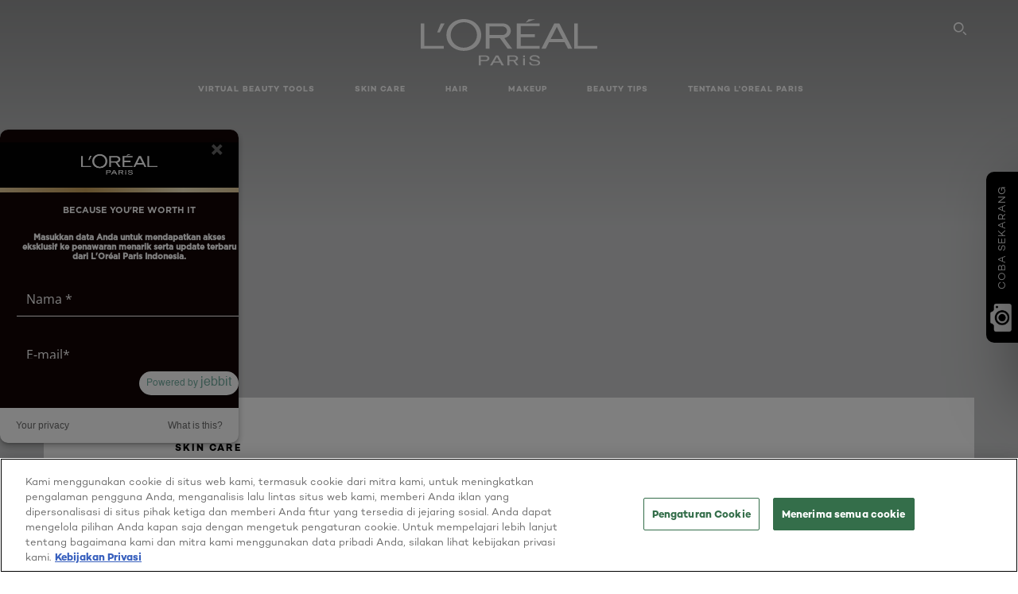

--- FILE ---
content_type: text/html
request_url: https://lorealparisid.jebbit.com/kfgftmdb?L=Companion&deferred=true&hpbj=true&referral_url=aHR0cHM6Ly93d3cubG9yZWFsLXBhcmlzLmNvLmlkL2JlYXV0eS1tYWdhemluZS9sYXdhbi10YW5kYS1wZW51YWFuLWRlbmdhbi1za2luY2FyZS1hbnRpLWFnaW5n
body_size: 7858
content:
<!DOCTYPE html><html lang="en"><head>
    <meta charset="utf-8">
    <meta http-equiv="X-UA-Compatible" content="IE=edge">
    <meta name="viewport" content="width=device-width, initial-scale=1">
    <title>L'Oreal CPD - L'Oreal Paris - ID | Powered by Jebbit</title>
  <meta name="description" content="Experience the new L'Oreal CPD - L'Oreal Paris - ID campaign. Powered by the customer engagement first party data company, Jebbit.">
  <meta property="og:type" content="website">
  <meta property="og:title" content="L'Oreal CPD - L'Oreal Paris - ID | Powered by Jebbit">
  <meta property="og:description" content="Experience the new L'Oreal CPD - L'Oreal Paris - ID campaign. Powered by the customer engagement first party data company, Jebbit.">
  <meta property="og:image" content="https://i.jebbit.com/images/xvRgqZkN/business-images/kJZ2RIhRfutjEWYmcFTQ_BANNER-WEBPAGE.jpg">
  <meta name="twitter:card" content="summary">
  <meta name="twitter:title" content="L'Oreal CPD - L'Oreal Paris - ID | Powered by Jebbit">
  <meta name="twitter:description" content="Experience the new L'Oreal CPD - L'Oreal Paris - ID campaign. Powered by the customer engagement first party data company, Jebbit.">
  <meta name="twitter:image" content="https://i.jebbit.com/images/xvRgqZkN/business-images/kJZ2RIhRfutjEWYmcFTQ_BANNER-WEBPAGE.jpg">

    
  <link rel="stylesheet" href="https://d2genwge1af44w.cloudfront.net/assets/vendor-8c5a611ec863b4b99784ee0e408284bc3ab037de.css">

  <link rel="stylesheet" href="https://d2genwge1af44w.cloudfront.net/assets/chunk.524.dd66e82bebb07872e6f1.css">

  <link rel="stylesheet" href="https://d2genwge1af44w.cloudfront.net/assets/moments-8c5a611ec863b4b99784ee0e408284bc3ab037de.css">


      <style type="text/css" id="experience-style">
      @font-face{font-family:"Gotham";src:url("https://i.jebbit.com/7Y6ODsz9TGqxY5d4d12P_Gotham-Bold_1.otf") format("opentype")}.style-image-button{font-size:calc(var(--font-size-multiplier)*1.6);box-shadow:none;min-height:160px;border-width:1px;background-size:cover;background-position:center;background-repeat:no-repeat;color:#fff;line-height:normal;text-align:center;background-image:url("https://i.jebbit.com/images/bTUIhsye/business-images/yNp40OtSTturCZVM44jm_mountain_light.png");border-color:#68c2b2;opacity:1;font-family:Open Sans}.style-button.basic-button{min-height:46px}.content-block-primary>.background-image{background-image:initial;background-position:50% 50%;background-repeat:no-repeat;background-size:cover}.style-heading{font-size:calc(var(--font-size-multiplier)*3.2);font-weight:700;text-align:center;color:#2e414c;font-family:Open Sans}.content-piece-wrapper .style-button.basic-button{width:70%;min-height:40px}.style-button{border-radius:4px;box-shadow:0 0 2px 0 rgba(0,0,0,.12),0 2px 2px 0 rgba(0,0,0,.24);text-align:center;font-size:calc(var(--font-size-multiplier)*1.6);font-weight:400;font-family:Open Sans;color:#fff;background-color:#159d85;background-image:initial}.logo-shifter{height:65px}.content-block-secondary>.background-image{background-image:initial;background-position:50% 50%;background-repeat:no-repeat;background-size:cover}.style-body{text-align:center;color:#2e414c;font-size:calc(var(--font-size-multiplier)*1.6);font-weight:400;font-family:Open Sans}.body-wrapper{justify-content:center}.button-wrapper.button-wrapper{justify-content:center;margin-top:10px}.heading-wrapper{justify-content:center}.body-wrapper.social-share-wrapper{justify-content:center}.body-wrapper .social-button{font-size:calc(var(--font-size-multiplier)*1.6);font-family:Open Sans}.text-input.style-body{text-align:left}.checkbox.style-body{text-align:left}.content-block-secondary{background-color:#fff;background-image:initial}.content-block-primary{background-color:#fff;background-image:initial}.modal{background-color:#fff;background-image:initial}.content-piece-wrapper .style-secondary-button.basic-button{width:70%;min-height:40px}.style-secondary-button{border-color:#159d85;border-radius:4px;color:#159d85;border-width:2px;font-family:Open Sans;font-weight:400;font-size:calc(var(--font-size-multiplier)*1.6);background-color:#fff;box-shadow:0 0 2px 0 rgba(0,0,0,.12),0 2px 2px 0 rgba(0,0,0,.24)}.content-piece-wrapper .style-image-button .content{bottom:0;position:absolute;top:initial;display:block;justify-content:initial;align-items:initial}.content-piece-wrapper .style-image-button.basic-button{min-height:160px;width:100%}.body-wrapper .text{width:100%}.heading-wrapper .text{width:100%}.layout{background-image:initial;background-color:#fff}.secondary-button-wrapper.button-wrapper{margin-top:10px;justify-content:center}.body-wrapper.text-wrapper{margin-top:16px;margin-bottom:22px}.campaign-logo-wrapper.primary-logo .logo{height:65px;width:65px}.campaign-logo-wrapper.primary-logo{background-color:rgba(255,255,255,0);justify-content:center}.campaign-logo-wrapper.secondary-logo .logo{height:65px;width:65px}.campaign-logo-wrapper.secondary-logo{background-color:rgba(255,255,255,0);justify-content:center}.style-image-button .content{background-color:#23434c}.style-image-button,.image-button-wrapper .content{color:rgba(255,255,255,.95)}.fr-wrapper{background-color:rgba(0,0,0,0) !important}.modal .collection-container .fr-wrapper{border-color:rgba(0,0,0,0)}.dropdown.style-body{text-align:left}.style-button:before{background-image:initial}.style-secondary-button:before{background-image:initial}.content-piece-wrapper.campaign-logo-wrapper.primary-logo{justify-content:flex-start;background-color:rgba(255,255,255,0)}.content-piece-wrapper.campaign-logo-wrapper.primary-logo .logo{max-width:60%}.experience-progress-bar .progress-bar-container{background:rgba(21,157,133,.2)}.experience-progress-bar .partial-progress{background-color:#159d85}.experience-progress-bar{order:1000}.back-button-wrapper .label,.back-button-wrapper .icon-container:after{color:#2e414c}.back-button-wrapper .icon-container{border-color:#2e414c}.collection-container-HvB5YR21 .content-piece-wrapper .style-image-button .content{display:none}.collection-container-HvB5YR21 .content-piece-wrapper .text-below-image{display:none}.content-block-primary-HvB5YR21{background-color:#130505}.screen-HvB5YR21 .campaign-logo-wrapper.primary-logo{justify-content:center}.screen-HvB5YR21 .campaign-logo-wrapper.primary-logo .logo{height:100%;max-width:100%;width:300px}.screen-HvB5YR21 .experience-progress-bar{display:none;order:1000}.screen-HvB5YR21 .experience-progress-bar .partial-progress{background-color:#fff}.screen-HvB5YR21 .experience-progress-bar .progress-bar-container{box-shadow:0 0 2px 0 rgba(0,0,0,.12),0 2px 2px 0 rgba(0,0,0,.24)}.screen-HvB5YR21 .logo-shifter{height:33px}.content-block-primary-2jdt9yTx{background-color:#130505}.screen-2jdt9yTx .campaign-logo-wrapper.primary-logo{justify-content:center}.screen-2jdt9yTx .campaign-logo-wrapper.primary-logo .logo{height:100%;max-width:100%;width:300px}.screen-2jdt9yTx .experience-progress-bar{display:none;order:1000}.screen-2jdt9yTx .experience-progress-bar .partial-progress{background-color:#fff}.screen-2jdt9yTx .experience-progress-bar .progress-bar-container{box-shadow:0 0 2px 0 rgba(0,0,0,.12),0 2px 2px 0 rgba(0,0,0,.24)}.screen-2jdt9yTx .logo-shifter{height:33px}.content-piece-wrapper-fcc58af5-a433-4199-95d3-92f90e7fe9aa .text{margin-top:-1px}.content-fcc58af5-a433-4199-95d3-92f90e7fe9aa{font-family:Gotham;font-size:calc(var(--font-size-multiplier)*1.1);color:#fff;line-height:17px}.content-626b52d9-b4bc-48e9-9792-e23bf143d95e{font-family:Gotham;font-size:calc(var(--font-size-multiplier)*1.3);color:#fff}.content-79a29d59-3d08-4a50-8137-6fab7a67e468{font-family:Gotham;color:#fff;font-size:calc(var(--font-size-multiplier)*1.4)}.content-b9ea4cca-0485-43a8-98e6-3526b9917ab4{font-family:Gotham;font-size:calc(var(--font-size-multiplier)*1.3);color:#fff}.form-field-wrapper-64cc9202-5cf9-4d34-aaaa-71610010f008.underlined-input .date-input .date-inputs-container{color:#fff}.form-field-506e1e52-69c4-47a3-bb7a-14ccac513fe6{color:#fff;font-family:Gotham;text-align:left}.form-field-wrapper-506e1e52-69c4-47a3-bb7a-14ccac513fe6{justify-content:flex-start}.form-field-wrapper.form-field-wrapper-63cd4d60-2ca7-4277-8abf-dc0c3edcc22a.underlined-input .form-field-63cd4d60-2ca7-4277-8abf-dc0c3edcc22a textarea,.form-field-wrapper.form-field-wrapper-63cd4d60-2ca7-4277-8abf-dc0c3edcc22a.underlined-input .form-field-63cd4d60-2ca7-4277-8abf-dc0c3edcc22a input,.form-field-wrapper.form-field-wrapper-63cd4d60-2ca7-4277-8abf-dc0c3edcc22a.underlined-input textarea.form-field-63cd4d60-2ca7-4277-8abf-dc0c3edcc22a,.form-field-wrapper.form-field-wrapper-63cd4d60-2ca7-4277-8abf-dc0c3edcc22a.underlined-input input.form-field-63cd4d60-2ca7-4277-8abf-dc0c3edcc22a{border-color:#fff}.form-field-wrapper.form-field-wrapper-63cd4d60-2ca7-4277-8abf-dc0c3edcc22a.underlined-input .form-field-63cd4d60-2ca7-4277-8abf-dc0c3edcc22a textarea,.form-field-wrapper.form-field-wrapper-63cd4d60-2ca7-4277-8abf-dc0c3edcc22a.underlined-input .form-field-63cd4d60-2ca7-4277-8abf-dc0c3edcc22a input,.form-field-wrapper.form-field-wrapper-63cd4d60-2ca7-4277-8abf-dc0c3edcc22a.underlined-input textarea.form-field-63cd4d60-2ca7-4277-8abf-dc0c3edcc22a,.form-field-wrapper.form-field-wrapper-63cd4d60-2ca7-4277-8abf-dc0c3edcc22a.underlined-input input.form-field-63cd4d60-2ca7-4277-8abf-dc0c3edcc22a,.form-field-wrapper.form-field-wrapper-63cd4d60-2ca7-4277-8abf-dc0c3edcc22a.underlined-input .form-field-63cd4d60-2ca7-4277-8abf-dc0c3edcc22a label,.form-field-63cd4d60-2ca7-4277-8abf-dc0c3edcc22a.top-label{color:#fff}.form-field-wrapper.form-field-wrapper-e812ae34-9163-4f90-bd9c-0c25fd36730e.underlined-input .form-field-e812ae34-9163-4f90-bd9c-0c25fd36730e textarea,.form-field-wrapper.form-field-wrapper-e812ae34-9163-4f90-bd9c-0c25fd36730e.underlined-input .form-field-e812ae34-9163-4f90-bd9c-0c25fd36730e input,.form-field-wrapper.form-field-wrapper-e812ae34-9163-4f90-bd9c-0c25fd36730e.underlined-input textarea.form-field-e812ae34-9163-4f90-bd9c-0c25fd36730e,.form-field-wrapper.form-field-wrapper-e812ae34-9163-4f90-bd9c-0c25fd36730e.underlined-input input.form-field-e812ae34-9163-4f90-bd9c-0c25fd36730e,.form-field-wrapper.form-field-wrapper-e812ae34-9163-4f90-bd9c-0c25fd36730e.underlined-input .form-field-e812ae34-9163-4f90-bd9c-0c25fd36730e label,.form-field-e812ae34-9163-4f90-bd9c-0c25fd36730e.top-label{color:#fff}.form-field-wrapper.form-field-wrapper-ff11b173-82c9-4ad7-b2cd-bd4b4de4263a.underlined-input .form-field-ff11b173-82c9-4ad7-b2cd-bd4b4de4263a textarea,.form-field-wrapper.form-field-wrapper-ff11b173-82c9-4ad7-b2cd-bd4b4de4263a.underlined-input .form-field-ff11b173-82c9-4ad7-b2cd-bd4b4de4263a input,.form-field-wrapper.form-field-wrapper-ff11b173-82c9-4ad7-b2cd-bd4b4de4263a.underlined-input textarea.form-field-ff11b173-82c9-4ad7-b2cd-bd4b4de4263a,.form-field-wrapper.form-field-wrapper-ff11b173-82c9-4ad7-b2cd-bd4b4de4263a.underlined-input input.form-field-ff11b173-82c9-4ad7-b2cd-bd4b4de4263a{border-color:#fff}.form-field-wrapper.form-field-wrapper-ff11b173-82c9-4ad7-b2cd-bd4b4de4263a.underlined-input .form-field-ff11b173-82c9-4ad7-b2cd-bd4b4de4263a textarea,.form-field-wrapper.form-field-wrapper-ff11b173-82c9-4ad7-b2cd-bd4b4de4263a.underlined-input .form-field-ff11b173-82c9-4ad7-b2cd-bd4b4de4263a input,.form-field-wrapper.form-field-wrapper-ff11b173-82c9-4ad7-b2cd-bd4b4de4263a.underlined-input textarea.form-field-ff11b173-82c9-4ad7-b2cd-bd4b4de4263a,.form-field-wrapper.form-field-wrapper-ff11b173-82c9-4ad7-b2cd-bd4b4de4263a.underlined-input input.form-field-ff11b173-82c9-4ad7-b2cd-bd4b4de4263a,.form-field-wrapper.form-field-wrapper-ff11b173-82c9-4ad7-b2cd-bd4b4de4263a.underlined-input .form-field-ff11b173-82c9-4ad7-b2cd-bd4b4de4263a label,.form-field-ff11b173-82c9-4ad7-b2cd-bd4b4de4263a.top-label{color:#fff}.button-cdfdac5f-dc9f-4dd3-ad33-d13d546f51a6{background-color:rgba(255,255,255,.95);background-image:initial;color:#000;font-family:Gotham;font-size:calc(var(--font-size-multiplier)*1.5)}.form-field-6c4ac178-a100-4b83-a87b-6d850d82ad46{color:#fff;font-family:Gotham;font-size:calc(var(--font-size-multiplier)*1.4)}.form-field-69bf574f-b17d-47f7-a018-be2773204776{color:#fff;font-family:Gotham;font-size:calc(var(--font-size-multiplier)*1.4)}.form-field-561c64ff-7994-4039-aacf-f35a9ecb50c9{color:#fff;font-family:Gotham;font-size:calc(var(--font-size-multiplier)*1.3);text-align:justify}.form-field-47161cf7-3b21-449a-b341-433a2f2003d6{color:#fff;font-family:GothamPro}.form-field-a4593b73-eb36-4b3a-9153-ae4b4b933bfb{color:#fff;font-family:Gotham;font-size:calc(var(--font-size-multiplier)*1.2);text-align:justify}div.notification-message{font-family:Open Sans;font-family:Open Sans}.form-field-wrapper-64cc9202-5cf9-4d34-aaaa-71610010f008.underlined-input .date-input .date-inputs-container .month-dropdown.md-focused,.form-field-wrapper-64cc9202-5cf9-4d34-aaaa-71610010f008.underlined-input .date-input .date-inputs-container .day.md-focused,.form-field-wrapper-64cc9202-5cf9-4d34-aaaa-71610010f008.underlined-input .date-input .date-inputs-container .date-input-text-field.md-focused .day,.form-field-wrapper-64cc9202-5cf9-4d34-aaaa-71610010f008.underlined-input .date-input .date-inputs-container .year.md-focused,.form-field-wrapper-64cc9202-5cf9-4d34-aaaa-71610010f008.underlined-input .date-input .date-inputs-container .date-input-text-field.md-focused .year,.form-field-wrapper-64cc9202-5cf9-4d34-aaaa-71610010f008.underlined-input .date-input .date-inputs-container .style-body.md-focused{border-color:#159d85}.form-field-wrapper.form-field-wrapper-63cd4d60-2ca7-4277-8abf-dc0c3edcc22a .form-field-63cd4d60-2ca7-4277-8abf-dc0c3edcc22a.md-focused textarea,.form-field-wrapper.form-field-wrapper-63cd4d60-2ca7-4277-8abf-dc0c3edcc22a .form-field-63cd4d60-2ca7-4277-8abf-dc0c3edcc22a.md-focused input,.form-field-wrapper.form-field-wrapper-63cd4d60-2ca7-4277-8abf-dc0c3edcc22a textarea.form-field-63cd4d60-2ca7-4277-8abf-dc0c3edcc22a.md-focused,.form-field-wrapper.form-field-wrapper-63cd4d60-2ca7-4277-8abf-dc0c3edcc22a input.form-field-63cd4d60-2ca7-4277-8abf-dc0c3edcc22a.md-focused{border-color:#fff}.form-field-wrapper.form-field-wrapper-e812ae34-9163-4f90-bd9c-0c25fd36730e .form-field-e812ae34-9163-4f90-bd9c-0c25fd36730e.md-focused textarea,.form-field-wrapper.form-field-wrapper-e812ae34-9163-4f90-bd9c-0c25fd36730e .form-field-e812ae34-9163-4f90-bd9c-0c25fd36730e.md-focused input,.form-field-wrapper.form-field-wrapper-e812ae34-9163-4f90-bd9c-0c25fd36730e textarea.form-field-e812ae34-9163-4f90-bd9c-0c25fd36730e.md-focused,.form-field-wrapper.form-field-wrapper-e812ae34-9163-4f90-bd9c-0c25fd36730e input.form-field-e812ae34-9163-4f90-bd9c-0c25fd36730e.md-focused{border-color:#159d85}.form-field-wrapper.form-field-wrapper-ff11b173-82c9-4ad7-b2cd-bd4b4de4263a .form-field-ff11b173-82c9-4ad7-b2cd-bd4b4de4263a.md-focused textarea,.form-field-wrapper.form-field-wrapper-ff11b173-82c9-4ad7-b2cd-bd4b4de4263a .form-field-ff11b173-82c9-4ad7-b2cd-bd4b4de4263a.md-focused input,.form-field-wrapper.form-field-wrapper-ff11b173-82c9-4ad7-b2cd-bd4b4de4263a textarea.form-field-ff11b173-82c9-4ad7-b2cd-bd4b4de4263a.md-focused,.form-field-wrapper.form-field-wrapper-ff11b173-82c9-4ad7-b2cd-bd4b4de4263a input.form-field-ff11b173-82c9-4ad7-b2cd-bd4b4de4263a.md-focused{border-color:#159d85}.form-field-wrapper-552d7a02-4912-4900-a5d2-9c4d0f2c90db.form-field-wrapper .form-field-552d7a02-4912-4900-a5d2-9c4d0f2c90db.md-focused.dropdown.style-body{border-color:#159d85}
    </style>
  


  <script src="https://i.jebbit.com/javascripts/xvRgqZkN/kfgftmdb/hooks-9Wn0d7ZX.js"></script>


    <meta name="moments/config/environment" content="%7B%22modulePrefix%22%3A%22moments%22%2C%22environment%22%3A%22production%22%2C%22rootURL%22%3A%22/%22%2C%22locationType%22%3A%22auto%22%2C%22EmberENV%22%3A%7B%22FEATURES%22%3A%7B%7D%2C%22EXTEND_PROTOTYPES%22%3A%7B%22Date%22%3Afalse%7D%7D%2C%22APP%22%3A%7B%22rootElement%22%3A%22%23experience-container%22%2C%22apiNamespace%22%3A%22moments/v2%22%2C%22apiHost%22%3A%22https%3A//moments-api.us.jebbit.com%22%2C%22apiRequestUrl%22%3A%22https%3A//moments-api.us.jebbit.com/moments/v2%22%2C%22addToCartHost%22%3A%22https%3A//add-to-cart.jebbit.io%22%2C%22selfServeHost%22%3A%22https%3A//create.jebbit.com%22%2C%22selfServeAPIRequestUrl%22%3A%22https%3A//api2.jebbit.com/self_serve%22%2C%22poweredByJebbitUrl%22%3A%22https%3A//www.jebbit.com/platform-overview%22%2C%22inDevelopment%22%3Afalse%2C%22facebook%22%3A%7B%22appId%22%3A%22360756453938745%22%7D%2C%22filepickerKey%22%3A%22Av8tWtg3rQ7Obk7MN8DLzz%22%2C%22name%22%3A%22moments%22%2C%22version%22%3A%223.6.1%22%2C%22s3%22%3A%7B%22filepickerBucket%22%3A%22jebbit-assets%22%2C%22filestackUploaderBucket%22%3A%22jebbit-media-upload-production-us%22%2C%22filestackUploaderBucketRegion%22%3A%22us-east-1%22%7D%2C%22staticAssetsHost%22%3A%22https%3A//i.jebbit.com%22%7D%2C%22ember-cli-notifications%22%3A%7B%22includeFontAwesome%22%3Atrue%7D%2C%22exportApplicationGlobal%22%3Afalse%2C%22ember-fetch%22%3A%7B%22preferNative%22%3Atrue%7D%7D">

    

  </head>
  <body class="experience-body">
    <div id="experience-container" class="ember-application">

      
  <div class="loading-logo-container" style="background-color: #ffffff"></div>


      <script>window.dataLayer = [];</script>
      <noscript>
  <div style="background-color: #e6e6e6; padding:15px; position: absolute; width: 100%;">
    <p style="color: #000000; font-size: 150%;">
      For full functionality of this site it is necessary to enable JavaScript.
    </p>
    <p style="color: #000000; font-size: 150%;">
      Here are the
      <a href="http://www.enable-javascript.com/" target="_blank"> instructions to enable JavaScript in your web browser.</a>
    </p>
    <img src="/moments/v2/noscript/kfgftmdb" alt="">
  </div>
</noscript>

      
  <script>
    window.bootstrapModels = {"campaign":{"id":"kfgftmdb","iteration_id":"Qb7","css_url":"https://i.jebbit.com/stylesheets/xvRgqZkN/kfgftmdb/style-MXXRAIo8.css","js_url":"https://i.jebbit.com/javascripts/xvRgqZkN/kfgftmdb/hooks-9Wn0d7ZX.js","template_version":null,"shopify_link":null,"root_node_id":"2jdt9yTx","experience_type":"landing-page","launch_date":"2024-08-28T03:46:35.004Z","experience_html_language_code":"en","product_type":"Companion","show_default_video_controls":true,"business_id":"xvRgqZkN","business_name":"L'Oreal CPD - L'Oreal Paris - ID","responsive_desktop_sizing":true,"has_product_feed":false,"is_shopify_campaign":false,"big_commerce_credentials":{},"google_analytics_integration":{},"show_powered_by_jebbit":true,"max_depth":2,"session_ttl":{"value":0,"format":"hours"},"transition":null,"outcome_group_id":"cdb3f3de-948d-4a8d-8471-f1d1d9065cec","campaign_logo_id":"kfgftmdb","campaign_styling_configuration_id":"kfgftmdb","footer_id":"kfgftmdb","progress_bar_id":"kfgftmdb","back_button_id":"kfgftmdb","node_ids":["2jdt9yTx","HvB5YR21"]},"outcome_groups":[{"id":"cdb3f3de-948d-4a8d-8471-f1d1d9065cec","format":"Standard"}],"campaign_logos":[{"id":"kfgftmdb","show":true,"image_url":"https://i.jebbit.com/images/xvRgqZkN/business-images/kJZ2RIhRfutjEWYmcFTQ_BANNER-WEBPAGE.jpg","in_static_position":true,"link":null,"is_secondary_visible":false,"secondary_image_url":"https://i.jebbit.com/campaign-builder/default-logo.png","is_secondary_in_static_position":true,"secondary_link":null,"alt_text":"Experience Logo"}],"campaign_styling_configurations":[{"id":"kfgftmdb","heading_tag":"h1"}],"footer":[{"id":"kfgftmdb","show":false,"in_static_position":true,"content_piece_id":"86bff238-f5bc-4936-8a6e-1680497a5297","content_pieces":[]}],"content_pieces":[{"id":"86bff238-f5bc-4936-8a6e-1680497a5297","additional_properties":{},"delay_appearance":0,"animation":null,"display_order":null,"custom_class":null,"desktop_display_order":null,"mobile_display_order":null,"style":null,"element_tag":null,"json_value":{"num_columns":1,"is_fluid":false,"size":"small"},"type":"footer-container","original_value":{"num_columns":1,"is_fluid":false,"size":"small"},"edge_message_id":null,"layout_part_name":"content-block-primary"},{"id":"79a29d59-3d08-4a50-8137-6fab7a67e468","additional_properties":{},"delay_appearance":0,"animation":null,"display_order":0,"custom_class":null,"desktop_display_order":null,"mobile_display_order":null,"style":"Body","element_tag":null,"type":"text","original_value":"BECAUSE YOU'RE WORTH IT","edge_message_id":null,"content_collection_id":"2jdt9yTx","layout_part_name":"content-block-primary"},{"id":"5c7f1903-88a0-4c6f-b4dc-c2a6326fc959","additional_properties":{},"delay_appearance":0,"animation":null,"display_order":2,"custom_class":null,"desktop_display_order":null,"mobile_display_order":null,"style":null,"element_tag":null,"edge_id":"CSuIEcFW","type":"form","original_value":"Form","edge_message_id":null,"use_fieldset":true,"content_collection_id":"2jdt9yTx","layout_part_name":"content-block-primary","form_field_ids":["64cc9202-5cf9-4d34-aaaa-71610010f008","506e1e52-69c4-47a3-bb7a-14ccac513fe6","63cd4d60-2ca7-4277-8abf-dc0c3edcc22a","e812ae34-9163-4f90-bd9c-0c25fd36730e","ff11b173-82c9-4ad7-b2cd-bd4b4de4263a","cdfdac5f-dc9f-4dd3-ad33-d13d546f51a6","6c4ac178-a100-4b83-a87b-6d850d82ad46","69bf574f-b17d-47f7-a018-be2773204776","561c64ff-7994-4039-aacf-f35a9ecb50c9","47161cf7-3b21-449a-b341-433a2f2003d6","a4593b73-eb36-4b3a-9153-ae4b4b933bfb","552d7a02-4912-4900-a5d2-9c4d0f2c90db","30503e2e-cab8-4379-ae10-daa8f27aef2e","d20565e3-2755-47a9-a8ad-1ef5dce7ce63"]},{"id":"b9ea4cca-0485-43a8-98e6-3526b9917ab4","additional_properties":{},"delay_appearance":0,"animation":null,"display_order":1,"custom_class":null,"desktop_display_order":null,"mobile_display_order":null,"style":"Body","element_tag":null,"type":"text","original_value":"<strong>Masukkan data Anda untuk mendapatkan akses eksklusif ke penawaran menarik serta update terbaru dari L'Oréal Paris Indonesia.</strong>","edge_message_id":null,"content_collection_id":"2jdt9yTx","layout_part_name":"content-block-primary"},{"id":"fcc58af5-a433-4199-95d3-92f90e7fe9aa","additional_properties":{},"delay_appearance":0,"animation":null,"display_order":0,"custom_class":null,"desktop_display_order":null,"mobile_display_order":null,"style":"Body","element_tag":null,"type":"text","original_value":"BECAUSE YOU'RE WORTH IT","edge_message_id":null,"content_collection_id":"HvB5YR21","layout_part_name":"content-block-primary"},{"id":"626b52d9-b4bc-48e9-9792-e23bf143d95e","additional_properties":{},"delay_appearance":0,"animation":null,"display_order":1,"custom_class":null,"desktop_display_order":null,"mobile_display_order":null,"style":"Body","element_tag":null,"type":"text","original_value":"Terima kasih telah mengunjungi situs L'Oreal Paris Indonesia.","edge_message_id":null,"content_collection_id":"HvB5YR21","layout_part_name":"content-block-primary"}],"progress_bars":[{"id":"kfgftmdb","show":true,"style":"continuous","label_type":"none","can_be_unified":false}],"back_buttons":[{"id":"kfgftmdb","show":false,"action":"back","can_be_unified":false}],"nodes":[{"id":"2jdt9yTx","resource_type":"ContentCollection","screen_type":null,"is_claimed_node":true,"is_completion_node":false,"name":"Form (copy)","content_collection_id":"2jdt9yTx","edge_ids":["CSuIEcFW"]},{"id":"HvB5YR21","resource_type":"ContentCollection","screen_type":null,"is_claimed_node":false,"is_completion_node":true,"name":"Form (copy) (copy)","content_collection_id":"HvB5YR21"}],"content_collections":[{"id":"2jdt9yTx","is_hiding_progress_bar":{"is_hiding_on_mobile":true,"is_hiding_on_desktop":true},"name":"Form (copy)","type":"ContentCollection","campaign_id":"kfgftmdb","randomize_content":true,"background_fixed_position":false,"desktop_size":"medium","is_using_omni_layout":false,"use_full_width_mobile":false,"use_full_width_desktop":false,"primary_bg_alt_text":"","secondary_bg_alt_text":"","layout_id":"full-screen","content_piece_id":["79a29d59-3d08-4a50-8137-6fab7a67e468","5c7f1903-88a0-4c6f-b4dc-c2a6326fc959","b9ea4cca-0485-43a8-98e6-3526b9917ab4"]},{"id":"HvB5YR21","is_hiding_progress_bar":{"is_hiding_on_mobile":true,"is_hiding_on_desktop":true},"name":"Form (copy) (copy)","type":"ContentCollection","campaign_id":"kfgftmdb","randomize_content":true,"background_fixed_position":false,"desktop_size":"medium","is_using_omni_layout":false,"use_full_width_mobile":false,"use_full_width_desktop":false,"primary_bg_alt_text":"","secondary_bg_alt_text":"","layout_id":"full-screen","content_piece_id":["fcc58af5-a433-4199-95d3-92f90e7fe9aa","626b52d9-b4bc-48e9-9792-e23bf143d95e"]}],"form_fields":[{"id":"64cc9202-5cf9-4d34-aaaa-71610010f008","additional_properties":{},"animation":null,"delay_appearance":null,"display_order":6,"input_type":null,"is_checked":false,"is_required":true,"style":"Body","custom_class":null,"form_style":"Underlined","validation_message":null,"type":"date-input","validates_uniqueness":false,"text":"Date of Birth","dropdown_options":[],"form_field_trait_ids":["sp2IM5UD"]},{"id":"506e1e52-69c4-47a3-bb7a-14ccac513fe6","additional_properties":{},"animation":null,"delay_appearance":null,"display_order":5,"input_type":null,"is_checked":false,"is_required":true,"style":"Body","custom_class":null,"form_style":"Material","validation_message":null,"type":"text","validates_uniqueness":false,"text":"Tanggal Lahir","dropdown_options":[]},{"id":"63cd4d60-2ca7-4277-8abf-dc0c3edcc22a","additional_properties":{},"animation":null,"delay_appearance":null,"display_order":7,"input_type":null,"is_checked":false,"is_required":true,"style":"Body","custom_class":null,"form_style":"Underlined","validation_message":null,"type":"input","validates_uniqueness":false,"text":"Nomor HP","dropdown_options":[],"form_field_trait_ids":["h830u48v"]},{"id":"e812ae34-9163-4f90-bd9c-0c25fd36730e","additional_properties":{},"animation":null,"delay_appearance":null,"display_order":3,"input_type":null,"is_checked":false,"is_required":true,"style":"Body","custom_class":null,"form_style":"Underlined","validation_message":null,"type":"input","validates_uniqueness":false,"text":"Nama ","dropdown_options":[],"form_field_trait_ids":["Z1d8ry21"]},{"id":"ff11b173-82c9-4ad7-b2cd-bd4b4de4263a","additional_properties":{},"animation":null,"delay_appearance":null,"display_order":4,"input_type":null,"is_checked":false,"is_required":true,"style":"Body","custom_class":null,"form_style":"Underlined","validation_message":null,"type":"input","validates_uniqueness":false,"text":"E-mail","dropdown_options":[],"form_field_trait_ids":["kbWZ7uGK"]},{"id":"cdfdac5f-dc9f-4dd3-ad33-d13d546f51a6","additional_properties":{},"animation":null,"delay_appearance":null,"display_order":13,"input_type":null,"is_checked":false,"is_required":true,"style":"Button","custom_class":null,"form_style":"Material","validation_message":null,"type":"button","validates_uniqueness":false,"text":"SUBMIT","dropdown_options":[]},{"id":"6c4ac178-a100-4b83-a87b-6d850d82ad46","additional_properties":{},"animation":null,"delay_appearance":null,"display_order":11,"input_type":"Opt-in","is_checked":false,"is_required":false,"style":"Body","custom_class":null,"form_style":"Material","validation_message":null,"type":"opt-in","validates_uniqueness":false,"text":"WhatsApp","dropdown_options":[],"form_field_trait_ids":["B5IYO1Z9"]},{"id":"69bf574f-b17d-47f7-a018-be2773204776","additional_properties":{},"animation":null,"delay_appearance":null,"display_order":10,"input_type":"Opt-in","is_checked":false,"is_required":false,"style":"Body","custom_class":null,"form_style":"Material","validation_message":null,"type":"opt-in","validates_uniqueness":false,"text":"Email","dropdown_options":[],"form_field_trait_ids":["RrSdQ4TA"]},{"id":"561c64ff-7994-4039-aacf-f35a9ecb50c9","additional_properties":{},"animation":null,"delay_appearance":null,"display_order":9,"input_type":null,"is_checked":false,"is_required":true,"style":"Body","custom_class":null,"form_style":"Material","validation_message":null,"type":"text","validates_uniqueness":false,"text":"<table border=\"0\" cellpadding=\"0\" cellspacing=\"0\" width=\"629\" style=\"border-collapse:  collapse;width:472pt;\" id=\"isPasted\"><tbody><tr style=\"height:14.5pt;\"><td width=\"629\" style=\"height:14.5pt;width:472pt;\">Saya setuju untuk menerima komunikasi melalui</td></tr></tbody></table>","dropdown_options":[]},{"id":"47161cf7-3b21-449a-b341-433a2f2003d6","additional_properties":{},"animation":null,"delay_appearance":null,"display_order":8,"input_type":"Opt-in","is_checked":false,"is_required":false,"style":"Body","custom_class":null,"form_style":"Material","validation_message":null,"type":"opt-in","validates_uniqueness":false,"text":"Anda harus berusia lebih dari 18 tahun untuk mendaftar.<br id=\"isPasted\"><br>PT L’Oreal Indonesia akan menggunakan data Anda untuk advertising, marketing, materi promosi, riset dan analisa pasar, dan jika anda setuju, untuk mengirimkan komunikasi dalam bentuk email maupun pesan singkat.<br><br>Untuk informasi lebih lanjut mengenai bagaimana kami menggunakan data Anda, silakan baca kebijakan privasi di sini.<br>&nbsp;<br>L’Oreal Paris merupakan bagian dari PT L’Oreal Indonesia","dropdown_options":[],"form_field_trait_ids":["Hy75m5rw"]},{"id":"a4593b73-eb36-4b3a-9153-ae4b4b933bfb","additional_properties":{},"animation":null,"delay_appearance":null,"display_order":12,"input_type":null,"is_checked":false,"is_required":true,"style":"Body","custom_class":null,"form_style":"Material","validation_message":null,"type":"text","validates_uniqueness":false,"text":"Anda bisa berhenti berlangganan kapanpun di link yang ada di tiap pesan atau email yang kami kirim","dropdown_options":[]},{"id":"552d7a02-4912-4900-a5d2-9c4d0f2c90db","additional_properties":{"input":{"type":"month"}},"animation":null,"delay_appearance":null,"display_order":0,"input_type":null,"is_checked":false,"is_required":true,"style":"Body","custom_class":null,"form_style":"Underlined","validation_message":null,"type":"dropdown","validates_uniqueness":false,"text":"MM","dropdown_options":["January","February","March","April","May","June","July","August","September","October","November","December"],"parent_form_field_id":"64cc9202-5cf9-4d34-aaaa-71610010f008"},{"id":"30503e2e-cab8-4379-ae10-daa8f27aef2e","additional_properties":{"input":{"type":"day"}},"animation":null,"delay_appearance":null,"display_order":1,"input_type":null,"is_checked":false,"is_required":true,"style":"Body","custom_class":null,"form_style":"Underlined","validation_message":null,"type":"input","validates_uniqueness":false,"text":"DD","dropdown_options":[],"parent_form_field_id":"64cc9202-5cf9-4d34-aaaa-71610010f008"},{"id":"d20565e3-2755-47a9-a8ad-1ef5dce7ce63","additional_properties":{"input":{"type":"year"}},"animation":null,"delay_appearance":null,"display_order":2,"input_type":null,"is_checked":false,"is_required":true,"style":"Body","custom_class":null,"form_style":"Underlined","validation_message":null,"type":"input","validates_uniqueness":false,"text":"YYYY","dropdown_options":[],"parent_form_field_id":"64cc9202-5cf9-4d34-aaaa-71610010f008"}],"form_field_traits":[{"id":"sp2IM5UD","trait_name":"Date of Birth","trait_id":"PnGXKMuF","form_field_id":"64cc9202-5cf9-4d34-aaaa-71610010f008"},{"id":"h830u48v","trait_name":"Phone Number","trait_id":"BGdUdV07","form_field_id":"63cd4d60-2ca7-4277-8abf-dc0c3edcc22a"},{"id":"Z1d8ry21","trait_name":"First Name","trait_id":"YIyx6q9q","form_field_id":"e812ae34-9163-4f90-bd9c-0c25fd36730e"},{"id":"kbWZ7uGK","trait_name":"Email","trait_id":"mzeYrXRg","form_field_id":"ff11b173-82c9-4ad7-b2cd-bd4b4de4263a"},{"id":"B5IYO1Z9","trait_name":"whatsapp_opt_in","trait_id":"jgAEHZyb","form_field_id":"6c4ac178-a100-4b83-a87b-6d850d82ad46"},{"id":"RrSdQ4TA","trait_name":"email_opt_in","trait_id":"Ztdv66EN","form_field_id":"69bf574f-b17d-47f7-a018-be2773204776"},{"id":"Hy75m5rw","trait_name":"Opt-in","trait_id":"JabrlltL","form_field_id":"47161cf7-3b21-449a-b341-433a2f2003d6"}],"edges":[{"id":"CSuIEcFW","weight":"0.0000","resource_type":null,"name":"SUBMIT","form_field_ids":[],"dropdown_values":[],"parent_node_id":"2jdt9yTx","child_node_id":"HvB5YR21"}]};
  </script>


      
  <script src="https://d2genwge1af44w.cloudfront.net/assets/vendor-8c5a611ec863b4b99784ee0e408284bc3ab037de.js"></script>

  <script src="https://d2genwge1af44w.cloudfront.net/assets/chunk.274.edc825f2b69d79af50fd.js"></script>

  <script src="https://d2genwge1af44w.cloudfront.net/assets/chunk.524.dd66e82bebb07872e6f1.js"></script>

  <script src="https://d2genwge1af44w.cloudfront.net/assets/moments-8c5a611ec863b4b99784ee0e408284bc3ab037de.js"></script>




      

      







      
      <div id="ember-basic-dropdown-wormhole"></div>
      

      
  


    <div class="ember-cli-notifications-notification__container ember-cli-notifications-notification__container--top" style="z-index: 1060;" data-test-notification-container="top">
<!----></div>

<div id="ember3" class="response-layout response-layout-undefined ember-view"><!---->
<!----></div>

<div class="moments-application  " aria-live="polite">
      <div id="ember4" class="full-area screen screen-2jdt9yTx hidden force-display ember-view"><div class="full-area full-screen  companion ">
  <div class="layout layout-2jdt9yTx">
    <div class="background-image " role="img" aria-label="">
<!---->    </div>
    <div class="collection-container collection-container-2jdt9yTx ">
      <div class="background-image no-select " data-ember-action="" data-ember-action-5="5"></div>
          <section class="content-block
            content-block-primary
            content-block-primary-2jdt9yTx" tabindex="0">
    
          <div class="background-image
               no-pointer-events" role="img" aria-label="">
<!----><!---->          </div>

<!---->
<!---->
<!---->
            <div class="content-piece-wrapper campaign-logo-wrapper primary-logo ada-focus">
  <img aria-label="Experience Logo" class="logo" src="https://i.jebbit.com/images/xvRgqZkN/business-images/kJZ2RIhRfutjEWYmcFTQ_BANNER-WEBPAGE.jpg" alt="Experience Logo">
</div>

            <div id="ember8" class="inner-content-wrapper-scrollable ember-view"><div class="content-block-inner scrollable ">
  <div class="scrollable-content medium">
    <div id="ember9" class="ember-view"><!---->
<!---->
<!---->
    <div id="main" class="content-piece-wrapper content-piece-wrapper-79a29d59-3d08-4a50-8137-6fab7a67e468 text-wrapper body-wrapper content-piece-wrapper-0 null ember-view"><div class="text style-body ada-focus" tabindex="-1">
  <div class="content content-79a29d59-3d08-4a50-8137-6fab7a67e468" tabindex="-1">
      BECAUSE YOU'RE WORTH IT
  </div>
</div>

<!----></div>

<!---->
<!---->
<!---->
<!---->
<!---->
<!---->
<!---->
<!---->
<!---->
<!----><!---->
    <div class="content-piece-wrapper content-piece-wrapper-b9ea4cca-0485-43a8-98e6-3526b9917ab4 text-wrapper body-wrapper content-piece-wrapper-1 null ember-view"><div class="text style-body ada-focus" tabindex="-1">
  <div class="content content-b9ea4cca-0485-43a8-98e6-3526b9917ab4" tabindex="-1">
      <strong>Masukkan data Anda untuk mendapatkan akses eksklusif ke penawaran menarik serta update terbaru dari L'Oréal Paris Indonesia.</strong>
  </div>
</div>

<!----></div>

<!---->
<!---->
<!---->
<!---->
<!---->
<!---->
<!---->
<!---->
<!---->
<!----><!---->
<!---->
      <div class="content-piece-wrapper content-piece-wrapper-5c7f1903-88a0-4c6f-b4dc-c2a6326fc959 form-wrapper  content-piece-wrapper-2 null ember-view"><form class="content content-5c7f1903-88a0-4c6f-b4dc-c2a6326fc959">
    <fieldset>
    
          <div role="group" id="ember13" class="form-field-wrapper form-field-wrapper-e812ae34-9163-4f90-bd9c-0c25fd36730e form-field-wrapper-3 body-wrapper underlined-input form-field-wrapper-input null ember-view">    
      <div tabindex="-1" id="ember15" class="form-field form-field-e812ae34-9163-4f90-bd9c-0c25fd36730e content style-body text-input underlined-input  input-container ember-view"><!---->
<input aria-describedby="" aria-label="Nama * text input" class="md-input   " id="input-ember15" name="nama-" placeholder="Nama *" type="text">

<!----><!----><!----></div>
  


<!---->
<!---->
<!---->
<!---->
<!---->
<!---->
<!---->
<!---->
<!---->
<!---->
<!----></div>
          <div role="group" id="ember16" class="form-field-wrapper form-field-wrapper-ff11b173-82c9-4ad7-b2cd-bd4b4de4263a form-field-wrapper-4 body-wrapper underlined-input form-field-wrapper-input null ember-view">    
      <div tabindex="-1" id="ember18" class="form-field form-field-ff11b173-82c9-4ad7-b2cd-bd4b4de4263a content style-body text-input underlined-input  input-container ember-view"><!---->
<input aria-describedby="" aria-label="E-mail* text input" class="md-input   " id="input-ember18" name="e-mail" placeholder="E-mail*" type="text">

<!----><!----><!----></div>
  


<!---->
<!---->
<!---->
<!---->
<!---->
<!---->
<!---->
<!---->
<!---->
<!---->
<!----></div>
          <div role="group" id="ember19" class="form-field-wrapper form-field-wrapper-506e1e52-69c4-47a3-bb7a-14ccac513fe6 form-field-wrapper-5 body-wrapper form-field-wrapper-text null ember-view"><!---->
<!---->
<!---->
<!---->
    <div class="text form-field form-field-506e1e52-69c4-47a3-bb7a-14ccac513fe6 content style-body">
      Tanggal Lahir
    </div>

<!---->
<!---->
<!---->
<!---->
<!---->
<!---->
<!----></div>
          <div role="group" id="ember20" class="form-field-wrapper form-field-wrapper-64cc9202-5cf9-4d34-aaaa-71610010f008 form-field-wrapper-6 body-wrapper underlined-input date-input-wrapper form-field-wrapper-date-input null ember-view"><!---->
<!---->
<!---->
<!---->
<!---->
<!---->
<!---->
<!---->
<!---->
  <div class="date-input">
  <div role="group" aria-label="date input form" aria-describedby="date-input-errors-64cc9202-5cf9-4d34-aaaa-71610010f008" class="date-inputs-container
      underlined-input
      Underlined-input
      
      
      style-body
      ">
          <span tabindex="-1" class="month date month-dropdown
              underlined-input form-field form-field-64cc9202-5cf9-4d34-aaaa-71610010f008 content style-body text-input underlined-input 
              month-552d7a02-4912-4900-a5d2-9c4d0f2c90db
              
              ">
                <div class="ember-basic-dropdown">
      <div class="ember-view ember-basic-dropdown-trigger
       ember-basic-dropdown-trigger--in-place
      
      
       ember-power-select-trigger " tabindex="0" aria-controls="ember-power-select-options-ember21" aria-haspopup="listbox" aria-label="month dropdown " aria-owns="" role="button" data-ebd-id="ember21-trigger" aria-expanded="false" aria-disabled="false">
    
            <span class="ember-power-select-placeholder">MM*</span>

<span class="ember-power-select-status-icon"></span>

    
  </div>

      <div id="ember-basic-dropdown-content-ember21" class="ember-basic-dropdown-content-placeholder" style="display: none;"></div>

</div>


          </span>
          <div tabindex="-1" id="input-30503e2e-cab8-4379-ae10-daa8f27aef2e" class="date-input-text-field underlined-input form-field form-field-64cc9202-5cf9-4d34-aaaa-71610010f008 content style-body text-input underlined-input  day day-30503e2e-cab8-4379-ae10-daa8f27aef2e  input-container ember-view"><!---->
<input aria-describedby="" aria-label="day " class="md-input day  " id="input-input-30503e2e-cab8-4379-ae10-daa8f27aef2e" name="" placeholder="DD*" type="text">

<!----><!----><!----></div>
          <div tabindex="-1" id="input-d20565e3-2755-47a9-a8ad-1ef5dce7ce63" class="date-input-text-field underlined-input form-field form-field-64cc9202-5cf9-4d34-aaaa-71610010f008 content style-body text-input underlined-input  year year-d20565e3-2755-47a9-a8ad-1ef5dce7ce63  input-container ember-view"><!---->
<input aria-describedby="" aria-label="year " class="md-input year  " id="input-input-d20565e3-2755-47a9-a8ad-1ef5dce7ce63" name="" placeholder="YYYY*" type="text">

<!----><!----><!----></div>
  </div>

<!----></div>

<!---->
<!----></div>
          <div role="group" id="ember23" class="form-field-wrapper form-field-wrapper-63cd4d60-2ca7-4277-8abf-dc0c3edcc22a form-field-wrapper-7 body-wrapper underlined-input form-field-wrapper-input null ember-view">    
      <div tabindex="-1" id="ember25" class="form-field form-field-63cd4d60-2ca7-4277-8abf-dc0c3edcc22a content style-body text-input underlined-input  input-container ember-view"><!---->
<input aria-describedby="" aria-label="Nomor HP* text input" class="md-input   " id="input-ember25" name="nomor-hp" placeholder="Nomor HP*" type="text">

<!----><!----><!----></div>
  


<!---->
<!---->
<!---->
<!---->
<!---->
<!---->
<!---->
<!---->
<!---->
<!---->
<!----></div>
          <div role="group" id="ember26" class="form-field-wrapper form-field-wrapper-47161cf7-3b21-449a-b341-433a2f2003d6 form-field-wrapper-8 body-wrapper form-field-wrapper-opt-in null ember-view"><!---->
  <input id="input-47161cf7-3b21-449a-b341-433a2f2003d6" class="ember-checkbox ember-view form-field-checkbox" aria-describedby="checkbox-form-field-errors-47161cf7-3b21-449a-b341-433a2f2003d6" type="checkbox">

  <label class="form-field form-field-47161cf7-3b21-449a-b341-433a2f2003d6 content style-body  checkbox" for="input-47161cf7-3b21-449a-b341-433a2f2003d6">
    Anda harus berusia lebih dari 18 tahun untuk mendaftar.<br id="isPasted"><br>PT L’Oreal Indonesia akan menggunakan data Anda untuk advertising, marketing, materi promosi, riset dan analisa pasar, dan jika anda setuju, untuk mengirimkan komunikasi dalam bentuk email maupun pesan singkat.<br><br>Untuk informasi lebih lanjut mengenai bagaimana kami menggunakan data Anda, silakan baca kebijakan privasi di sini.<br>&nbsp;<br>L’Oreal Paris merupakan bagian dari PT L’Oreal Indonesia

<!---->  </label>

<!---->
<!---->
<!---->
<!---->
<!---->
<!---->
<!---->
<!---->
<!---->
<!----></div>
          <div role="group" id="ember27" class="form-field-wrapper form-field-wrapper-561c64ff-7994-4039-aacf-f35a9ecb50c9 form-field-wrapper-9 body-wrapper form-field-wrapper-text null ember-view"><!---->
<!---->
<!---->
<!---->
    <div class="text form-field form-field-561c64ff-7994-4039-aacf-f35a9ecb50c9 content style-body">
      <table border="0" cellpadding="0" cellspacing="0" width="629" style="border-collapse:  collapse;width:472pt;" id="isPasted"><tbody><tr style="height:14.5pt;"><td width="629" style="height:14.5pt;width:472pt;">Saya setuju untuk menerima komunikasi melalui</td></tr></tbody></table>
    </div>

<!---->
<!---->
<!---->
<!---->
<!---->
<!---->
<!----></div>
          <div role="group" id="ember28" class="form-field-wrapper form-field-wrapper-69bf574f-b17d-47f7-a018-be2773204776 form-field-wrapper-10 body-wrapper form-field-wrapper-opt-in null ember-view"><!---->
  <input id="input-69bf574f-b17d-47f7-a018-be2773204776" class="ember-checkbox ember-view form-field-checkbox" aria-describedby="checkbox-form-field-errors-69bf574f-b17d-47f7-a018-be2773204776" type="checkbox">

  <label class="form-field form-field-69bf574f-b17d-47f7-a018-be2773204776 content style-body  checkbox" for="input-69bf574f-b17d-47f7-a018-be2773204776">
    Email

<!---->  </label>

<!---->
<!---->
<!---->
<!---->
<!---->
<!---->
<!---->
<!---->
<!---->
<!----></div>
          <div role="group" id="ember29" class="form-field-wrapper form-field-wrapper-6c4ac178-a100-4b83-a87b-6d850d82ad46 form-field-wrapper-11 body-wrapper form-field-wrapper-opt-in null ember-view"><!---->
  <input id="input-6c4ac178-a100-4b83-a87b-6d850d82ad46" class="ember-checkbox ember-view form-field-checkbox" aria-describedby="checkbox-form-field-errors-6c4ac178-a100-4b83-a87b-6d850d82ad46" type="checkbox">

  <label class="form-field form-field-6c4ac178-a100-4b83-a87b-6d850d82ad46 content style-body  checkbox" for="input-6c4ac178-a100-4b83-a87b-6d850d82ad46">
    WhatsApp

<!---->  </label>

<!---->
<!---->
<!---->
<!---->
<!---->
<!---->
<!---->
<!---->
<!---->
<!----></div>
          <div role="group" id="ember30" class="form-field-wrapper form-field-wrapper-a4593b73-eb36-4b3a-9153-ae4b4b933bfb form-field-wrapper-12 body-wrapper form-field-wrapper-text null ember-view"><!---->
<!---->
<!---->
<!---->
    <div class="text form-field form-field-a4593b73-eb36-4b3a-9153-ae4b4b933bfb content style-body">
      Anda bisa berhenti berlangganan kapanpun di link yang ada di tiap pesan atau email yang kami kirim
    </div>

<!---->
<!---->
<!---->
<!---->
<!---->
<!---->
<!----></div>
          <div role="group" id="ember31" class="form-field-wrapper form-field-wrapper-cdfdac5f-dc9f-4dd3-ad33-d13d546f51a6 form-field-wrapper-13 button-wrapper form-field-wrapper-button null ember-view"><!---->
<!---->
<!---->
<!---->
<!---->
  <button class="basic-button button-cdfdac5f-dc9f-4dd3-ad33-d13d546f51a6 style-button ada-focus" type="submit" data-ember-action="" data-ember-action-32="32">
    <div class="form-field form-field-cdfdac5f-dc9f-4dd3-ad33-d13d546f51a6 content">
      SUBMIT
    </div>
  </button>

<!---->
<!---->
<!---->
<!---->
<!---->
<!----></div>
  
  </fieldset>

</form></div>

<!---->
<!---->
<!---->
<!---->
<!---->
<!---->
<!---->
<!---->
<!----><!---->  <div class="logo-shifter"></div>
<!----></div>
  </div>
</div></div>
<!----><!---->
              <div aria-label="Page 1" tabindex="0" id="ember48" class="experience-progress-bar ember-view"><div class="progress-bar-wrapper ">
  <div class="progress-bar-labels">
<!----><!---->  </div>
<!---->    <div role="progressbar" aria-label="progress bar - 1 out of 0" id="ember49" class="progress-bar-container ember-view"><div class="progress-bar"></div>
<div class="partial-progress" style="width: NaN%;"></div>

<!----></div>
</div></div>

<!---->
              <div id="ember33" class="inline ember-view">  <a href="https://www.jebbit.com/platform-overview/?utm_medium=web-link-experience&amp;utm_campaign=poweredby-immersive&amp;utm_source=moments-api.jebbit.com&amp;utm_content=kfgftmdb" target="_blank" class="powered-by-jebbit-button  " rel="noopener noreferrer">Powered by
    <span>jebbit</span>
  </a>
</div>

<!---->        
  </section>


<!---->    </div>
    <div id="ember34" class="ember-view"><!----></div>
  </div>

    <div id="ember35" class="ember-view">  <a href="https://www.jebbit.com/platform-overview/?utm_medium=web-link-experience&amp;utm_campaign=poweredby-immersive&amp;utm_source=moments-api.jebbit.com&amp;utm_content=kfgftmdb" target="_blank" class="powered-by-jebbit-button  " rel="noopener noreferrer">Powered by
    <span>jebbit</span>
  </a>
</div>

</div></div>
      <div id="ember36" class="full-area screen screen-HvB5YR21 hidden force-display ember-view"><div class="full-area full-screen  companion ">
  <div class="layout layout-HvB5YR21">
    <div class="background-image " role="img" aria-label="">
<!---->    </div>
    <div class="collection-container collection-container-HvB5YR21 ">
      <div class="background-image no-select " data-ember-action="" data-ember-action-37="37"></div>
          <section class="content-block
            content-block-primary
            content-block-primary-HvB5YR21" tabindex="0">
    
          <div class="background-image
               no-pointer-events" role="img" aria-label="">
<!----><!---->          </div>

<!---->
              <div aria-label="Page 1" tabindex="0" id="ember38" class="experience-progress-bar ember-view"><div class="progress-bar-wrapper ">
  <div class="progress-bar-labels">
<!----><!---->  </div>
<!---->    <div role="progressbar" aria-label="progress bar - 1 out of 0" id="ember39" class="progress-bar-container ember-view"><div class="progress-bar"></div>
<div class="partial-progress" style="width: 100%;"></div>

<!----></div>
</div></div>

<!---->
            <div class="content-piece-wrapper campaign-logo-wrapper primary-logo ada-focus">
  <img aria-label="Experience Logo" class="logo" src="https://i.jebbit.com/images/xvRgqZkN/business-images/kJZ2RIhRfutjEWYmcFTQ_BANNER-WEBPAGE.jpg" alt="Experience Logo">
</div>

            <div id="ember40" class="inner-content-wrapper-scrollable ember-view"><div class="content-block-inner scrollable ">
  <div class="scrollable-content medium">
    <div id="ember41" class="ember-view"><!---->
<!---->
<!---->
    <div id="main" class="content-piece-wrapper content-piece-wrapper-fcc58af5-a433-4199-95d3-92f90e7fe9aa text-wrapper body-wrapper content-piece-wrapper-0 null ember-view"><div class="text style-body ada-focus" tabindex="-1">
  <div class="content content-fcc58af5-a433-4199-95d3-92f90e7fe9aa" tabindex="-1">
      BECAUSE YOU'RE WORTH IT
  </div>
</div>

<!----></div>

<!---->
<!---->
<!---->
<!---->
<!---->
<!---->
<!---->
<!---->
<!---->
<!----><!---->
    <div class="content-piece-wrapper content-piece-wrapper-626b52d9-b4bc-48e9-9792-e23bf143d95e text-wrapper body-wrapper content-piece-wrapper-1 null ember-view"><div class="text style-body ada-focus" tabindex="-1">
  <div class="content content-626b52d9-b4bc-48e9-9792-e23bf143d95e" tabindex="-1">
      Terima kasih telah mengunjungi situs L'Oreal Paris Indonesia.
  </div>
</div>

<!----></div>

<!---->
<!---->
<!---->
<!---->
<!---->
<!---->
<!---->
<!---->
<!---->
<!----><!---->  <div class="logo-shifter"></div>
<!----></div>
  </div>
</div></div>
<!----><!---->
<!---->
<!---->
              <div id="ember44" class="inline ember-view">  <a href="https://www.jebbit.com/platform-overview/?utm_medium=web-link-experience&amp;utm_campaign=poweredby-immersive&amp;utm_source=moments-api.jebbit.com&amp;utm_content=kfgftmdb" target="_blank" class="powered-by-jebbit-button  " rel="noopener noreferrer">Powered by
    <span>jebbit</span>
  </a>
</div>

<!---->        
  </section>


<!---->    </div>
    <div id="ember45" class="ember-view"><!----></div>
  </div>

    <div id="ember46" class="ember-view">  <a href="https://www.jebbit.com/platform-overview/?utm_medium=web-link-experience&amp;utm_campaign=poweredby-immersive&amp;utm_source=moments-api.jebbit.com&amp;utm_content=kfgftmdb" target="_blank" class="powered-by-jebbit-button  " rel="noopener noreferrer">Powered by
    <span>jebbit</span>
  </a>
</div>

</div></div>

<!----></div>

<!---->
<div id="ember-basic-dropdown-wormhole"></div></div>
  

</body></html>

--- FILE ---
content_type: text/css
request_url: https://www.loreal-paris.co.id/frontend/css/article.bd80a982.css
body_size: 140290
content:
.color-wheelCircleHover[data-v-7c1f54ec],.color-wheelCircle[data-v-7c1f54ec],.color-wheelOneSelected[data-v-7c1f54ec]{position:absolute;top:calc(50% - 5px);left:calc(50% - 5px);transform:translate(-50%,-50%);border-radius:50%;background:#000;box-shadow:0 2px 20px 0 rgba(0,0,0,.5);color:#fff;text-align:center}path[data-v-7c1f54ec]:focus{outline:none}.wishlistImg[data-v-5803c24d]{width:30px}.wishlist-like-button[data-v-11c938d2]{position:absolute;top:12px;left:12px;z-index:5;width:32px;height:32px;cursor:pointer}.wishlist-like-button button[data-v-11c938d2]{padding:0}.wishlistImg[data-v-6e9ca9a0]{width:30px}.wishlist-like-button[data-v-4c5e2f5b]{position:absolute;top:12px;left:12px;z-index:5;width:32px;height:32px;cursor:pointer}.wishlist-like-button button[data-v-4c5e2f5b]{padding:0}.tryOnCta__wrapper .grnr-ppup-button{margin:0 auto}#grnr-ppup{height:100%;width:100%;position:fixed;z-index:1010;top:0;bottom:0;left:0;right:0}#grnr-ppup .grnr-ppup-bckgnd{background:rgba(0,0,0,.6);display:flex;height:100%}#grnr-ppup .grnr-ppup-bckgnd .oap-popup-wrapper--open{align-self:center;display:flex;flex-direction:column;height:auto;margin:auto;position:relative;right:0;left:0;top:0;bottom:0;width:600px;padding:0;max-width:90%;max-height:90%}#grnr-ppup .grnr-ppup-bckgnd .oap-popup-wrapper-inner,#grnr-ppup .grnr-ppup-bckgnd .oap-popup-wrapper-inner .oap-iframe-wrapper{background:#fff;height:100%}#grnr-ppup .grnr-ppup-bckgnd .oap-popup-wrapper-inner iframe{width:100%;height:100%;margin:0}@media(max-width:550px){#grnr-ppup .grnr-ppup-bckgnd .oap-popup-wrapper--open{width:500px;max-width:90%}}#grnr-ppup .grnr-ppup-bckgnd .oap-popup-wrapper--open .grnr-cls-ppup{background:#005c43;border-radius:100%;height:28px;position:absolute;right:-10px;top:-10px;width:28px;z-index:2;cursor:pointer}#grnr-ppup .grnr-ppup-bckgnd .oap-popup-wrapper--open .grnr-cls-ppup .grnr-cls-ppup-ln{background:#fff;height:2px;left:7px;position:absolute;top:13px;width:14px}#grnr-ppup .grnr-ppup-bckgnd .oap-popup-wrapper--open .grnr-cls-ppup .grnr-cls-ppup-ln.one{transform:rotate(45deg)}#grnr-ppup .grnr-ppup-bckgnd .oap-popup-wrapper--open .grnr-cls-ppup .grnr-cls-ppup-ln.two{transform:rotate(-45deg)}#grnr-ppup .grnr-ppup-bckgnd .oap-popup-wrapper--open .grnr-cls-ppup .tryOnCta__button{display:block;background:none;height:30px}@media(max-width:550px){#grnr-ppup .grnr-ppup-bckgnd .oap-popup-wrapper--open .grnr-cls-ppup{right:.5rem;top:-.5rem}}.pop-in{position:fixed;top:0;bottom:0;left:0;right:0;z-index:1001;background:rgba(0,0,0,.7);visibility:hidden;text-align:center}.pop-in.opened{visibility:visible;opacity:1;width:100%}.pop-in-content{max-width:630px;width:100%}.pop-in .pop-in-content{text-align:left;position:relative;margin:66px auto;padding:16px;background:#fff;border-radius:4px;display:inline-block;color:#000;height:calc(100% - 132px);max-height:745px}.pop-in .pop-in-content .close{display:block;position:relative;top:2px;right:0;float:right;width:30px;height:30px;z-index:999;padding:0;border:0;cursor:pointer;margin-bottom:10px}.pop-in .pop-in-content .close:after,.pop-in .pop-in-content .close:before{position:absolute;z-index:100000;left:13px;top:0;content:"";height:25px;width:2px;background-color:#000}.pop-in .pop-in-content .close:before{transform:rotate(45deg)}.pop-in .pop-in-content .close:after{transform:rotate(-45deg)}.popin-container-content .btn-default{background:#242424!important;color:#fff!important}.popin-container-content .btn-default,.popin-container-content .btn-default:active:focus{text-transform:uppercase;font-size:18px;font-family:DINNextW01-CondensedBol,serif;letter-spacing:.3px;border-radius:0}.popin-container-content .btn-default:active:focus{background:#242424;color:#fff}#pop-in-card-content iframe{margin-top:30px;height:89%;position:absolute;width:calc(100% - 30px)}@media only screen and (max-width:600px){.pop-in .pop-in-content{margin:0 auto;height:100vh;max-height:100%}#pop-in-card-content iframe{height:calc(100vh - 60px)}}.wishlistImg[data-v-58cf2dc0],.wishlistImg[data-v-ef824326]{width:30px}.unlikeBtn[data-v-2d5b8906]{position:absolute;top:10px;left:10px;z-index:5;width:32px;height:32px;padding:0;cursor:pointer}.unlikeBtn img[data-v-2d5b8906]{width:30px;height:30px}.favourites-not-found[data-v-2d5b8906]{text-align:center}.wishlist-image-container[data-v-008ef038]{position:relative;display:inline-block}.wishlist-image-container .wishlist-count[data-v-008ef038]{position:absolute;top:-5px;right:-12px;background-color:#000;color:#fff;border-radius:50%;border:1px solid;text-align:center;font-size:.65rem;width:1rem;height:1rem;line-height:normal}.wishlist-image-container img[data-v-008ef038]{display:block}@media (max-width:767px){.wishlist-image-container[data-v-008ef038]{padding-left:5px}}.unlikeBtn[data-v-55fd3b77]{position:absolute;top:12px;left:12px;z-index:5;width:32px;height:32px;cursor:pointer;padding:0}.unlikeBtn img[data-v-55fd3b77]{width:30px;height:30px}@media(min-width:768px){.unlikeBtn[data-v-55fd3b77]{left:32px}}.wishlist-card-wrapper[data-v-55fd3b77]{position:relative}.favourites-not-found[data-v-55fd3b77]{text-align:center}.floating-sidebar-container[data-v-50d80beb]{position:fixed;top:30%;right:0;height:auto;z-index:9999999999}.sidebar-content-panel[data-v-50d80beb]{width:310px;min-height:215px;height:auto;background-color:#fff;box-shadow:0 1rem 5rem rgba(0,0,0,.4);position:absolute;top:0;right:0;transform:translateX(100%);transition:transform .7s ease-in-out;z-index:9999999999}.sidebar-content-panel .sidebar-container-title[data-v-50d80beb]{margin-left:1rem;text-transform:uppercase}.sidebar-content-panel .sidebar-container-title h4[data-v-50d80beb]{color:#000;font-size:20px;font-weight:bolder;line-height:32px;padding-top:20px;padding-bottom:25px;margin-bottom:0}.sidebar-content-panel .sidebar-container[data-v-50d80beb]{padding:0 20px 20px}.sidebar-content-panel .sidebar-container[data-v-50d80beb]:last-child{padding-bottom:10px}.sidebar-content-panel .sidebar-container a[data-v-50d80beb]{display:flex;align-items:center;text-decoration:none;color:#000;cursor:pointer}.sidebar-content-panel .sidebar-container .sidebar-image img[data-v-50d80beb]{width:55px;height:55px;object-fit:cover;border-radius:10px}.sidebar-content-panel .sidebar-container .sidebar-content[data-v-50d80beb]{width:75%;padding-left:20px}.sidebar-content-panel .sidebar-container .sidebar-content h2[data-v-50d80beb]{font-weight:700;text-transform:uppercase;font-size:16px;line-height:19px;margin:0}.sidebar-content-panel .sidebar-container .sidebar-content p[data-v-50d80beb]{font-size:12px;line-height:18px;margin-top:10px}.sidebar-toggle-button[data-v-50d80beb]{position:absolute;top:0;right:0;width:2.5rem;height:215px;background-color:#000;color:#fff;border:none;border-radius:10px 0 0 10px;cursor:pointer;padding:0;display:flex;justify-content:center;align-items:center;transition:transform .7s ease-in-out;z-index:9999999999}.sidebar-toggle-button .button-content[data-v-50d80beb]{display:flex;align-items:center;justify-content:center;writing-mode:vertical-rl;transform:rotate(180deg);white-space:nowrap;font-size:13px;font-weight:400;letter-spacing:1px}.sidebar-toggle-button .button-content img[data-v-50d80beb]{width:30px;padding:1px;margin-bottom:15px;transform:rotate(90deg)}.floating-sidebar-container.is-open .sidebar-content-panel[data-v-50d80beb]{transform:translateX(0)}.floating-sidebar-container.is-open .sidebar-toggle-button[data-v-50d80beb]{transform:translateX(-310px)}:root{--oap-header-height:4.5rem;--oap-header-main-height:4.5rem;--oap-header-total-height:4.5rem;--oap-promo-bar-height:0.00625rem;--oap-product-toolbar-height:2.5rem;--oap-product-toolbar-opacity-immersive:1;--oap-theme-color-brand:#f2cd95;--oap-theme-color-brand-light:#f5d5a8;--oap-theme-color-brand-a11y:#9d6d2f;--oap-theme-color-secondary:#f7dfd4;--oap-theme-background-brand:#f2cd95;--oap-theme-background-brand-hover:#f5d5a8}.MEX-ff6600,.oap-theme-mex{--oap-theme-color-brand:#f60;--oap-theme-color-brand-light:#ff8f33;--oap-theme-color-brand-a11y:#c95000;--oap-theme-color-secondary:#f2f2f2;--oap-theme-background-brand:linear-gradient(0deg,#f6904b,#f60);--oap-theme-background-brand-hover:linear-gradient(0deg,#ffa366,#ff7b23)}.oap-animate--fade-in-bottom,.oap-animate--fade-in-left,.oap-animate--fade-in-right{animation-duration:.7s;animation-iteration-count:1;animation-delay:.2s;animation-timing-function:cubic-bezier(.33,1,.68,1);animation-fill-mode:both}@media (prefers-reduced-motion:reduce),print{.oap-animate--fade-in-bottom,.oap-animate--fade-in-left,.oap-animate--fade-in-right{animation-duration:1ms!important;animation-iteration-count:1!important}}.oap-animate--delay-500ms{animation-delay:.5s}.oap-animate--delay-700ms{animation-delay:.7s}.oap-animate--delay-900ms{animation-delay:.9s}.oap-animate--duration-1s{animation-duration:1s}.oap-animate--initially-hidden{opacity:0}@media (prefers-reduced-motion:reduce),print{.oap-animate--initially-hidden{opacity:1!important}}.no-js .oap-animate--initially-hidden{opacity:1!important}@keyframes oap-fade-in{to{opacity:1}}@keyframes oap-fade-in-left{0%{transform:translateX(-50%);visibility:visible;opacity:0}to{transform:translateX(0);opacity:1}}.oap-animate--fade-in-left{animation-name:oap-fade-in-left}@keyframes oap-fade-in-right{0%{transform:translateX(50%);visibility:visible;opacity:0}to{transform:translateX(0);opacity:1}}.oap-animate--fade-in-right{animation-name:oap-fade-in-right}@keyframes oap-fade-in-bottom{0%{transform:translateY(50%);visibility:visible;opacity:0}to{transform:translateY(0);opacity:1}}.oap-animate--fade-in-bottom{animation-name:oap-fade-in-bottom}@keyframes scale-out{to{transform:scale(1)}}@keyframes scale-out-with-fade-in{to{transform:scale(1);opacity:1}}@keyframes oap-appear-in{to{transform:translateX(0)}}@keyframes appear-from-right{0%{transform:translateX(100%)}to{transform:translateX(0)}}@keyframes disappear-to-left{0%{transform:translateX(0)}to{transform:translateX(-100%)}}@keyframes appear-from-left{0%{transform:translateX(-100%)}to{transform:translateX(0)}}@keyframes disappear-to-right{0%{transform:translateX(0)}to{transform:translateX(100%)}}@keyframes appear-from-center-with-fade-in{0%{transform:scaleX(0);opacity:0}to{transform:scaleX(100%);opacity:1}}.accessibilityError:before,button,dl,dl dd,dl dt,h1,h2,h3,h4,h5,h6,p,ul,ul li{margin:0;padding:0}.isBlock,video{display:block;width:100%}.articleTile,.lookTile,.productTile,.productTile__imageWrapper{display:flex;flex-direction:column}.button:focus,.isUsingKeyboard .oap-tab__item:focus,.oap-button:focus,a:focus,button:focus,input[type=button]:focus,input[type=submit]:focus{outline:none}.isUsingKeyboard .button:focus,.isUsingKeyboard .oap-button:focus,.isUsingKeyboard .oap-tab__item:focus,.isUsingKeyboard a:focus,.isUsingKeyboard button:focus,.isUsingKeyboard input[type=button]:focus,.isUsingKeyboard input[type=submit]:focus{outline:.125rem solid}*,:after,:before{box-sizing:border-box}h1,h2,h3,h4,h5,h6,p{font-family:campton,arial,sans-serif;font-weight:400;font-style:normal;font-size:100%}p{margin:0 0 1rem}img{max-width:none;height:auto;display:block}a{color:currentcolor;text-decoration:none}ul{list-style:none}button{background:none}cite{font-style:normal}legend{display:block;padding:0;width:100%}fieldset{border:0;padding:0;margin:0;min-width:0}.IIV::-webkit-media-controls-play-button,.IIV::-webkit-media-controls-start-playback-button{opacity:0;pointer-events:none;width:.3125rem}.embedResponsive{position:relative;display:block;height:0;padding:0;overflow:hidden}.embedResponsive.embedResponsive16by9{padding-bottom:56.25%}.embedResponsive.embedResponsive4by3{padding-bottom:75%}.embedResponsive.embedResponsive1by1{padding-bottom:100%}.embedResponsive .embedResponsiveItem,.embedResponsive embed,.embedResponsive iframe,.embedResponsive object,.embedResponsive video{position:absolute;top:0;right:0;bottom:0;left:0;height:100%;width:100%;border:0}.colorsonic-container #main-container{max-width:100vw}#main-container{width:100%;max-width:125rem;margin:0 auto;background-color:#fff;box-shadow:0 0 6.25rem 3.125rem rgba(0,0,0,.2);position:relative}.no-shadow-container #main-container{box-shadow:none}.on-page-editor #main-container,.pagemode-preview #main-container{position:relative}main{padding-top:var(--oap-header-total-height);transition:padding-top .2s ease-in}.no-header main{padding-top:0}dl{margin:0 0 1rem;width:100%;overflow:hidden;line-height:1.4}dl dt{float:left;width:30%}dl dd{float:left;width:50%}html{scroll-behavior:smooth}figure{margin:0;padding:0}figure,iframe{border:0}[v-cloak]{display:none}.no-js [v-cloak]{display:block}component{display:none}.oap-mikmak-form{padding:0 26px 60px 26px;margin-top:-10px}.oap-mikmak-success-page{padding:0 26px 44px 26px;margin-top:-16px}.container{width:auto;max-width:71.25rem;margin:0 auto;padding:0 1.875rem}@media(min-width:62.4375rem){.container{padding:0 4.6875rem}.container .col,.container [class*=col-]{padding-left:.9375rem;padding-right:.9375rem}}.row{margin-right:-.3125rem}@media(min-width:62.4375rem){.row{margin-right:-.9375rem}}.row{margin-left:-.3125rem}@media(min-width:62.4375rem){.row{margin-left:-.9375rem}}.isHidden{display:none}.isInlineFlex{display:inline-flex}.isMarginless{margin:0}.isPaddingless{padding:0}.hasTextCentered{text-align:center}.hasTextLeft{text-align:left}.hasTextRight{text-align:right}.isFixable{z-index:10;transform:translateZ(0);backface-visibility:hidden;will-change:position,top,transform}.isFixed{position:fixed;width:100%;top:0}.isSrOnly,.oap-slider .oap-slider__skip-link,.oap-tab__skip-link{width:.0625rem;height:.0625rem;position:absolute;border:0;padding:0;clip:rect(1px,1px,1px,1px);clip-path:inset(50%);overflow:hidden;white-space:nowrap}.isSrOnlyFocusable:active,.isSrOnlyFocusable:focus,.oap-slider .oap-slider__skip-link:active,.oap-slider .oap-slider__skip-link:focus,.oap-tab__skip-link:active,.oap-tab__skip-link:focus{clip:auto;clip-path:none;height:auto;overflow:visible;width:auto;white-space:normal}.isFontBody{font-weight:400}.isFontBody,.isFontMedium{font-family:campton,arial,sans-serif;font-style:normal}.isFontMedium{font-weight:500}.isFontBold,.isFontExtraBold{font-family:campton,arial,sans-serif;font-weight:700;font-style:normal}.isFontExtraBold{text-transform:uppercase;letter-spacing:.125rem}.on-center{display:flex;justify-content:center;align-items:center;text-align:center}@keyframes borderPulsate{0%{outline-color:red}50%{outline-color:rgba(255,0,0,.2)}to{outline-color:red}}@keyframes elementPulsate{0%{outline-color:red;background:red}50%{outline-color:rgba(255,0,0,.6);background:rgba(255,0,0,.9)}to{outline-color:red;background:red}}.accessibilityError{outline:.1875rem solid red;animation:borderPulsate 1s infinite;position:relative}.accessibilityError:before{content:attr(data-error);position:absolute;left:0;bottom:calc(100% + 6px);width:calc(100vw - 1.5em);height:auto;line-height:1.2;animation:elementPulsate 1s infinite;outline:.1875rem solid var(--oap-theme-color-brand);background:var(--oap-theme-color-brand);color:#fff;text-align:left;padding:.3125rem;font-size:.875rem}.ratio1by1{position:relative;overflow:hidden}.ratio1by1>*{position:absolute;top:0;right:0;bottom:0;left:0}.ratio1by1:after{content:"";display:block;padding-bottom:100%}.ratio1by1{animation-duration:1.5s;animation-fill-mode:forwards;animation-iteration-count:infinite;animation-name:placeHolderShimmer;animation-timing-function:linear;background:linear-gradient(100deg,#f3f2f2 5%,#fbfbfb 18%,#f3f2f2 33%);background-size:300% 100%;min-height:1.25rem;height:100%}.ratio4by3{position:relative;overflow:hidden}.ratio4by3>*{position:absolute;top:0;right:0;bottom:0;left:0}.ratio4by3:after{content:"";display:block;padding-bottom:75%}.ratio4by3{animation-duration:1.5s;animation-fill-mode:forwards;animation-iteration-count:infinite;animation-name:placeHolderShimmer;animation-timing-function:linear;background:linear-gradient(100deg,#f3f2f2 5%,#fbfbfb 18%,#f3f2f2 33%);background-size:300% 100%;min-height:1.25rem;height:100%}.ratio16by9{position:relative;overflow:hidden}.ratio16by9>*{position:absolute;top:0;right:0;bottom:0;left:0}.ratio16by9:after{content:"";display:block;padding-bottom:56.25%}.ratio16by9{animation-duration:1.5s;animation-fill-mode:forwards;animation-iteration-count:infinite;animation-name:placeHolderShimmer;animation-timing-function:linear;background:linear-gradient(100deg,#f3f2f2 5%,#fbfbfb 18%,#f3f2f2 33%);background-size:300% 100%;min-height:1.25rem;height:100%}.zg-variant-switcher .zg-variant-list .zg-variant-toggle-dropdown{margin-top:-.625rem}.on-page-editor .slider__copy{z-index:2!important}.on-page-editor .slider__articles .simplebar-track.horizontal{bottom:3.8125rem}.on-page-editor .oap-multiple-product-push div.scLooseFrameZone{overflow-y:visible}.-hidden,.is-hidden{display:none!important}.is-block{display:block!important}.is-flex{display:flex!important}.is-overflow-hidden,.is-sr-only{overflow:hidden}.is-sr-only{width:.0625rem;height:.0625rem;position:absolute;border:0;padding:0;clip:rect(1px,1px,1px,1px);clip-path:inset(50%);white-space:nowrap}.is-color-brand{color:var(--oap-theme-color-brand)}.is-color-brand-a11y{color:var(--oap-theme-color-brand-a11y)}.bg-white{background-color:#fff}.absolute-centered-vertical{position:absolute;top:50%;transform:translateY(-50%)}.min-vh-100{min-height:100vh}@media(min-width:0){.section-spacing{margin-bottom:1.875rem}}@media(min-width:62.4375rem){.section-spacing{margin-bottom:3.75rem}}@media(min-width:0){.section-spacing{margin-top:1.875rem}}@media(min-width:62.4375rem){.section-spacing{margin-top:3.75rem}.is-mobile-only{display:none!important}}.is-desktop-only{display:none!important}@media(min-width:62.4375rem){.is-desktop-only{display:block!important}}.oap-centerer-container{display:flex;justify-content:center;padding:0 1.5rem}.oap-centerer-container.-with-v-margin{margin:1.5rem 0}.oap-vertical-spacing-container{margin:4rem 0}@media(min-width:62.4375rem){.oap-vertical-spacing-container{margin:6.5rem 0}}@font-face{font-family:Campton;src:url(/frontend/fonts/CamptonW05-Book.9800c9b0.eot?#iefix);src:url(/frontend/fonts/CamptonW05-Book.9800c9b0.eot?#iefix) format("eot"),url(/frontend/fonts/CamptonW05-Book.139dfbd8.woff2) format("woff2"),url(/frontend/fonts/CamptonW05-Book.5e2139ee.woff) format("woff"),url(/frontend/fonts/CamptonW05-Book.a3e48af5.ttf) format("truetype");font-weight:400;font-style:normal;font-display:swap}@font-face{font-family:Campton;src:url(/frontend/fonts/CamptonW05-Medium.d2a86bd3.eot?#iefix);src:url(/frontend/fonts/CamptonW05-Medium.d2a86bd3.eot?#iefix) format("eot"),url(/frontend/fonts/CamptonW05-Medium.272e795e.woff2) format("woff2"),url(/frontend/fonts/CamptonW05-Medium.78c74b46.woff) format("woff"),url(/frontend/fonts/CamptonW05-Medium.6d4c0c82.ttf) format("truetype");font-weight:500;font-style:normal;font-display:swap}@font-face{font-family:Campton;src:url(/frontend/fonts/CamptonW05-Bold.0be55619.eot?#iefix);src:url(/frontend/fonts/CamptonW05-Bold.0be55619.eot?#iefix) format("eot"),url(/frontend/fonts/CamptonW05-Bold.2c00dd13.woff2) format("woff2"),url(/frontend/fonts/CamptonW05-Bold.231fa9fd.woff) format("woff"),url(/frontend/fonts/CamptonW05-Bold.d9fc122f.ttf) format("truetype");font-weight:700;font-style:normal;font-display:swap}@font-face{font-family:almoni-neue;src:url(/frontend/fonts/almoni-neue-regular-aaa.a21c8a36.eot?#iefix);src:url(/frontend/fonts/almoni-neue-regular-aaa.a21c8a36.eot?#iefix) format("eot"),url(/frontend/fonts/almoni-neue-regular-aaa.031cf244.woff2) format("woff2"),url(/frontend/fonts/almoni-neue-regular-aaa.a3eabb03.woff) format("woff"),url(/frontend/fonts/almoni-neue-regular-aaa.413ef245.ttf) format("truetype");font-weight:400;font-style:normal}@font-face{font-family:almoni-neue;src:url(/frontend/fonts/almoni-neue-regular-aaa.a21c8a36.eot?#iefix);src:url(/frontend/fonts/almoni-neue-regular-aaa.a21c8a36.eot?#iefix) format("eot"),url(/frontend/fonts/almoni-neue-regular-aaa.031cf244.woff2) format("woff2"),url(/frontend/fonts/almoni-neue-regular-aaa.a3eabb03.woff) format("woff"),url(/frontend/fonts/almoni-neue-regular-aaa.413ef245.ttf) format("truetype");font-weight:400;font-style:italic}@font-face{font-family:almoni-neue;src:url(/frontend/fonts/almoni-neue-medium-aaa.c372d0eb.eot?#iefix);src:url(/frontend/fonts/almoni-neue-medium-aaa.c372d0eb.eot?#iefix) format("eot"),url(/frontend/fonts/almoni-neue-medium-aaa.d8cd767a.woff2) format("woff2"),url(/frontend/fonts/almoni-neue-medium-aaa.c909bbec.woff) format("woff"),url(/frontend/fonts/almoni-neue-medium-aaa.12b81277.ttf) format("truetype");font-weight:500;font-style:normal}@font-face{font-family:almoni-neue;src:url(/frontend/fonts/almoni-neue-bold-aaa.de372ec4.eot?#iefix);src:url(/frontend/fonts/almoni-neue-bold-aaa.de372ec4.eot?#iefix) format("eot"),url(/frontend/fonts/almoni-neue-bold-aaa.fc35e8d6.woff2) format("woff2"),url(/frontend/fonts/almoni-neue-bold-aaa.db11bab4.woff) format("woff"),url(/frontend/fonts/almoni-neue-bold-aaa.3357d9d3.ttf) format("truetype");font-weight:700;font-style:normal}@font-face{font-family:almoni-neue;src:url(/frontend/fonts/almoni-neue-ultrablack-aaa.99f2404f.eot?#iefix);src:url(/frontend/fonts/almoni-neue-ultrablack-aaa.99f2404f.eot?#iefix) format("eot"),url(/frontend/fonts/almoni-neue-ultrablack-aaa.a45905c9.woff2) format("woff2"),url(/frontend/fonts/almoni-neue-ultrablack-aaa.1dbee11d.woff) format("woff"),url(/frontend/fonts/almoni-neue-ultrablack-aaa.d7bd6cc4.ttf) format("truetype");font-weight:900;font-style:normal}body{font-family:campton,arial,sans-serif;font-weight:400;font-style:normal;font-size:100%;line-height:1.2;-webkit-font-smoothing:antialiased;margin:0;color:#000;background-color:#fff}body:before{display:none;content:'[{"mq":"(max-width: 650px)","selected":true,"size":"small"},{"mq":"(min-width: 651px) and (max-width: 998px)","selected":false,"size":"medium"},{"mq":"(min-width: 999px)","selected":false,"size":"large"}]'}@media(min-width:650px)and (max-width:998px){body:before{content:'[{"mq":"(max-width: 650px)","selected":false,"size":"small"},{"mq":"(min-width: 651px) and (max-width: 998px)","selected":true,"size":"medium"},{"mq":"(min-width: 999px)","selected":false,"size":"large"}]'}}@media(min-width:998px){body:before{content:'[{"mq":"(max-width: 650px)","selected":false,"size":"small"},{"mq":"(min-width: 651px) and (max-width: 998px)","selected":false,"size":"medium"},{"mq":"(min-width: 999px)","selected":true,"size":"large"}]'}}body.noScroll{position:relative;overflow:hidden}.has-touch body.noScroll{width:100%}body.noScroll.-fixed{position:fixed}@media(min-width:62.4375rem){body.noScroll.-fixed{position:relative}}body.-no-scroll-custom{position:fixed;overflow:hidden}@media(min-width:62.4375rem){body.-no-scroll-custom{position:relative}}body.mctbOpenpopup{overflow:hidden;position:relative}em{font-style:italic}em,strong{font-family:campton,arial,sans-serif}strong{font-weight:700}:lang(bg-BG),:lang(el-GR){font-family:Roboto,Campton,sans-serif!important}:lang(he-IL){font-family:almoni-neue,Campton,sans-serif!important}:lang(ru-RU){font-family:Nunito,Campton,sans-serif!important}.heading1,.heading2,.heading3,.heading4,.heading5,.heading6,.rich-text h2,.rich-text h3,.rich-text h4,.rich-text h5,.rich-text h6{margin:0 0 1rem;line-height:1}.heading1{font-size:1.875rem}@media(min-width:large){.heading1{font-size:2.5rem}}.heading1{font-family:campton,arial,sans-serif;font-weight:700;font-style:normal}.heading2,.rich-text h2{font-size:1.5625rem}@media(min-width:large){.heading2,.rich-text h2{font-size:2.1875rem}}.heading2,.rich-text h2{font-family:campton,arial,sans-serif;font-weight:700;font-style:normal}.heading3,.rich-text h3{font-size:1.25rem}@media(min-width:large){.heading3,.rich-text h3{font-size:1.875rem}}.heading3,.rich-text h3{font-family:campton,arial,sans-serif;font-weight:700;font-style:normal}.heading4,.rich-text h4{font-size:1.125rem}@media(min-width:large){.heading4,.rich-text h4{font-size:1.75rem}}.heading4,.rich-text h4{font-family:campton,arial,sans-serif;font-weight:700;font-style:normal}.heading5,.rich-text h5{font-size:1rem}@media(min-width:large){.heading5,.rich-text h5{font-size:1.5rem}}.heading5,.heading6,.rich-text h5,.rich-text h6{font-family:campton,arial,sans-serif;font-weight:700;font-style:normal}.heading6,.rich-text h6{font-size:.875rem}@font-face{font-family:Roboto;src:url(/frontend/fonts/Roboto-Regular.f5db0cd6.eot?#iefix);src:url(/frontend/fonts/Roboto-Regular.f5db0cd6.eot?#iefix) format("eot"),url(/frontend/fonts/Roboto-Regular.c5cdf529.woff) format("woff"),url(/frontend/fonts/Roboto-Regular.aecd4d8a.woff2) format("woff2"),url(/frontend/fonts/Roboto-Regular.83f6acca.ttf) format("truetype");font-weight:400;font-style:normal;font-display:swap}@font-face{font-family:Roboto;src:url(/frontend/fonts/Roboto-Italic.75d6e1a3.eot?#iefix);src:url(/frontend/fonts/Roboto-Italic.75d6e1a3.eot?#iefix) format("eot"),url(/frontend/fonts/Roboto-Italic.22766e85.woff) format("woff"),url(/frontend/fonts/Roboto-Italic.af8bcae1.woff2) format("woff2"),url(/frontend/fonts/Roboto-Italic.991def81.ttf) format("truetype");font-weight:400;font-style:italic;font-display:swap}@font-face{font-family:Roboto;src:url(/frontend/fonts/Roboto-Medium.605cc699.eot?#iefix);src:url(/frontend/fonts/Roboto-Medium.605cc699.eot?#iefix) format("eot"),url(/frontend/fonts/Roboto-Medium.c24707a6.woff) format("woff"),url(/frontend/fonts/Roboto-Medium.1583b0b9.woff2) format("woff2"),url(/frontend/fonts/Roboto-Medium.de4cbf7a.ttf) format("truetype");font-weight:500;font-style:normal;font-display:swap}@font-face{font-family:Roboto;src:url(/frontend/fonts/Roboto-MediumItalic.67cbd2b7.eot?#iefix);src:url(/frontend/fonts/Roboto-MediumItalic.67cbd2b7.eot?#iefix) format("eot"),url(/frontend/fonts/Roboto-MediumItalic.54395470.woff) format("woff"),url(/frontend/fonts/Roboto-MediumItalic.c4cbf2c7.woff2) format("woff2"),url(/frontend/fonts/Roboto-MediumItalic.f1511b59.ttf) format("truetype");font-weight:500;font-style:italic;font-display:swap}@font-face{font-family:Roboto;src:url(/frontend/fonts/Roboto-Bold.afc79d01.eot?#iefix);src:url(/frontend/fonts/Roboto-Bold.afc79d01.eot?#iefix) format("eot"),url(/frontend/fonts/Roboto-Bold.4d9755de.woff) format("woff"),url(/frontend/fonts/Roboto-Bold.17154d5a.woff2) format("woff2"),url(/frontend/fonts/Roboto-Bold.f7aa4971.ttf) format("truetype");font-weight:700;font-style:normal;font-display:swap}@font-face{font-family:Roboto;src:url(/frontend/fonts/Roboto-Black.9ab3e77b.eot?#iefix);src:url(/frontend/fonts/Roboto-Black.9ab3e77b.eot?#iefix) format("eot"),url(/frontend/fonts/Roboto-Black.63ab2b1c.woff) format("woff"),url(/frontend/fonts/Roboto-Black.3bad2554.woff2) format("woff2"),url(/frontend/fonts/Roboto-Black.cfde5476.ttf) format("truetype");font-weight:900;font-style:normal;font-display:swap}.oap-h1{font-size:2.375rem;line-height:2.5rem}.oap-h1,.oap-h2{font-style:normal;letter-spacing:normal;font-weight:500}.oap-h2{font-size:2.125rem;line-height:2.25rem}.oap-h3{font-style:normal;letter-spacing:normal;font-weight:500;font-size:1.75rem;line-height:2rem}.oap-h4{font-size:1.25rem;line-height:1.5rem}.oap-h4,.oap-h5{font-style:normal;letter-spacing:normal;font-weight:700}.oap-h5{font-size:1.125rem;line-height:1.375rem}.oap-subtitle-1{font-size:1.125rem;line-height:1.375rem}.oap-subtitle-1,.oap-subtitle-2{font-style:normal;font-weight:700;letter-spacing:0}.oap-subtitle-2{font-size:.875rem;line-height:1rem}.oap-rich-text{font-style:normal;font-size:.875rem;font-weight:400;line-height:1.5715;letter-spacing:0}.oap-rich-text>*+*{margin-top:.875rem}.oap-rich-text p{font-style:normal;font-weight:400;letter-spacing:0;font-size:.875rem;line-height:1.375rem;margin-bottom:0;line-height:140%}.oap-rich-text a{color:var(--oap-theme-color-brand-a11y)}@media(min-width:62.4375rem){.oap-rich-text a:hover{color:var(--oap-theme-color-brand-a11y)}}.isUsingKeyboard .oap-rich-text a:focus{color:var(--oap-theme-color-brand-a11y);outline-color:var(--oap-theme-color-brand-a11y)}.oap-rich-text a{border-bottom:.0625rem dotted var(--oap-theme-color-brand-a11y)}.oap-rich-text ol,.oap-rich-text ul{padding-left:2.5rem}.oap-rich-text ul{list-style-type:disc}.oap-rich-text table{width:100%}.oap-rich-text table th{font-style:normal;font-size:.875rem;font-weight:400;line-height:1.5715;letter-spacing:0;text-align:initial}.oap-rich-text table th:first-child:last-child{column-span:all}.oap-rich-text table td{vertical-align:bottom}.oap-rich-text table td:last-child{text-align:right}.oap-collapsible .oap-rich-text h3{font-style:normal;font-weight:700;letter-spacing:0;font-size:1.125rem;line-height:1.375rem;margin-top:1.5rem}.oap-collapsible .oap-rich-text h4{font-style:normal;font-weight:700;letter-spacing:0;font-size:.875rem;line-height:1rem}.oap-collapsible .oap-rich-text ol,.oap-collapsible .oap-rich-text ul{margin-left:0;margin-right:0}.oap-collapsible .oap-rich-text small{font-style:normal;font-weight:500;font-size:.625rem;line-height:.875rem;letter-spacing:.00625rem}.oap-rich-text.oap-immersive-page__footnote p{font-style:normal;font-weight:400;letter-spacing:0;font-size:.75rem;line-height:1.125rem}@media(min-width:62.4375rem){.oap-rich-text.oap-immersive-page__footnote p{font-style:normal;font-weight:400;letter-spacing:0;font-size:.875rem;line-height:1.375rem}}.oap-rich-text--is-restyled{max-width:43.125rem;margin:4rem auto;padding:0 1.5rem}.oap-rich-text--is-restyled h2{margin-bottom:2.5rem;font-size:1.75rem;font-weight:600;line-height:90%;text-align:center;text-transform:uppercase}@media(min-width:62.4375rem){.oap-rich-text--is-restyled h2{font-size:2.375rem}}@font-face{font-family:Nunito;src:url(/frontend/fonts/Nunito-Regular.46efb245.eot?#iefix);src:url(/frontend/fonts/Nunito-Regular.46efb245.eot?#iefix) format("eot"),url(/frontend/fonts/Nunito-Regular.9c07ac96.woff2) format("woff2"),url(/frontend/fonts/Nunito-Regular.b30616e5.woff) format("woff"),url(/frontend/fonts/Nunito-Regular.3a75cba1.ttf) format("truetype");font-weight:400;font-style:normal}@font-face{font-family:Nunito;src:url(/frontend/fonts/Nunito-Medium.0d145269.eot?#iefix);src:url(/frontend/fonts/Nunito-Medium.0d145269.eot?#iefix) format("eot"),url(/frontend/fonts/Nunito-Medium.bad12d78.woff2) format("woff2"),url(/frontend/fonts/Nunito-Medium.61d89c22.woff) format("woff"),url(/frontend/fonts/Nunito-Medium.0695e9e3.ttf) format("truetype");font-weight:500;font-style:normal}@font-face{font-family:Nunito;src:url(/frontend/fonts/Nunito-Bold.1769a5ba.eot?#iefix);src:url(/frontend/fonts/Nunito-Bold.1769a5ba.eot?#iefix) format("eot"),url(/frontend/fonts/Nunito-Bold.799ccec2.woff2) format("woff2"),url(/frontend/fonts/Nunito-Bold.1bb66bc6.woff) format("woff"),url(/frontend/fonts/Nunito-Bold.c0620509.ttf) format("truetype");font-weight:700;font-style:normal}.arrow{display:inline-block;position:relative;width:.625rem;height:.625rem;margin:.625rem;transition:transform .3s;will-change:transform;transform-origin:50%}.arrow:after,.arrow:before{content:"";position:absolute;top:0;right:0;background-color:#000;border-radius:3px}.arrow:before{left:0;height:.125rem;width:100%}.arrow:after{bottom:0;width:.125rem;height:100%}.arrow{transform:rotate(45deg)}.arrow.-down{position:relative;width:.625rem;height:.625rem;margin:.625rem;transition:transform .3s;will-change:transform;transform-origin:50%}.arrow.-down:after,.arrow.-down:before{content:"";position:absolute;top:0;right:0;background-color:#000;border-radius:3px}.arrow.-down:before{left:0;height:.125rem;width:100%}.arrow.-down:after{bottom:0;width:.125rem;height:100%}.arrow.-down{transform:rotate(135deg)}.arrow.-left{position:relative;width:.625rem;height:.625rem;margin:.625rem;transition:transform .3s;will-change:transform;transform-origin:50%}.arrow.-left:after,.arrow.-left:before{content:"";position:absolute;top:0;right:0;background-color:#000;border-radius:3px}.arrow.-left:before{left:0;height:.125rem;width:100%}.arrow.-left:after{bottom:0;width:.125rem;height:100%}.arrow.-left{transform:rotate(-135deg)}.arrow.-top{position:relative;width:.625rem;height:.625rem;margin:.625rem;transition:transform .3s;will-change:transform;transform-origin:50%}.arrow.-top:after,.arrow.-top:before{content:"";position:absolute;top:0;right:0;background-color:#000;border-radius:3px}.arrow.-top:before{left:0;height:.125rem;width:100%}.arrow.-top:after{bottom:0;width:.125rem;height:100%}.arrow--fat{position:absolute;right:1.875rem;top:.8125rem;display:block;width:.8125rem;height:.8125rem;margin:.625rem;transition:transform .3s;will-change:transform;transform-origin:50%;transform:rotate(135deg)}.arrow--fat:after,.arrow--fat:before{content:"";position:absolute;top:0;right:0;background-color:#000;border-radius:.125rem}.arrow--fat:before{left:0;height:.125rem;width:100%}.arrow--fat:after{bottom:0;width:.125rem;height:100%}.arrow--white:after,.arrow--white:before{background-color:#fff!important}.button,a[role=button],button,input[type=button],input[type=submit]{font-family:campton,arial,sans-serif;font-weight:700;font-style:normal;letter-spacing:.125rem;padding:.9375rem;font-size:.625rem}@media(min-width:62.4375rem){.button,a[role=button],button,input[type=button],input[type=submit]{font-size:.9375rem}}@media(min-width:0){.button,a[role=button],button,input[type=button],input[type=submit]{letter-spacing:.109375rem}}@media(min-width:62.4375rem){.button,a[role=button],button,input[type=button],input[type=submit]{letter-spacing:.234375rem}}.button,a[role=button],button,input[type=button],input[type=submit]{appearance:none;display:inline-block;border:none;border-radius:0;vertical-align:middle;line-height:1.2;text-align:center;text-transform:uppercase;cursor:pointer;background-color:transparent;color:currentcolor;transition:all .2s ease 0s;text-decoration:none;-webkit-touch-callout:none}.button.-primaryAnimated,.button.-secondaryAnimated{position:relative;overflow:hidden;z-index:1}.button.-primaryAnimated:before,.button.-secondaryAnimated:before{content:"";display:block;right:0;bottom:0;position:absolute;top:0;left:0;height:100%;width:100%;transform-origin:100% 50%;transform:scaleX(0);z-index:-1;transition:transform .3s}.no-touch .button.-primaryAnimated:hover:before,.no-touch .button.-secondaryAnimated:hover:before{transform-origin:0 50%;transform:scaleX(1)}.button.-primary,.button.oap-button.-event{background-color:var(--oap-theme-color-brand);color:#fff}.button.-primary:hover,.button.oap-button.-event:hover{background-color:#000}@media(hover:none){.button.-primary:hover,.button.oap-button.-event:hover{background-color:var(--oap-theme-color-brand);color:#fff}}.button.-secondary{background-color:#000;color:#fff}.button.-secondary:focus,.button.-secondary:hover{background-color:var(--oap-theme-color-brand)}@media(hover:none){.button.-secondary:hover{background-color:#000;color:#fff}}.isUsingKeyboard .button.-secondary:focus{outline-color:#000;outline-offset:.125rem}.button.-primaryAnimated{background-color:var(--oap-theme-color-brand);color:#fff}.button.-primaryAnimated:before{background-color:#000}.button.-secondaryAnimated{background-color:#000;color:#fff}.button.-secondaryAnimated:before{background-color:var(--oap-theme-color-brand-a11y)}.button.disabled{cursor:not-allowed;pointer-events:none}.button.disabled>*{opacity:.4}.button.disabled:before{display:none}.tagList .tag{font-family:campton,arial,sans-serif;font-weight:700;font-style:normal;letter-spacing:.125rem;padding:.9375rem .625rem}@media(min-width:62.4375rem){.tagList .tag{padding:1.125rem 1rem}}.tagList .tag{font-size:.625rem}@media(min-width:62.4375rem){.tagList .tag{font-size:.75rem}}.tagList .tag{display:inline-block;border:none;border-radius:0;vertical-align:middle;line-height:1.2;text-align:center;text-transform:uppercase;background-color:#f2f2f2;color:#000;transition:all .2s ease 0s;text-decoration:none;-webkit-touch-callout:none;position:relative;overflow:hidden;z-index:1}.tagList .tag:hover{background-color:#313435;color:#fff}.isUsingKeyboard .tagList .tag:focus,.tagList .isUsingKeyboard .tag:focus{background-color:#313435;color:#fff;outline:.125rem solid #313435}.firework__hero,.firework__storyblock{min-height:41.0625rem}@media(min-width:40.625rem){.firework__hero,.firework__storyblock{min-height:41.0625rem}}@media(min-width:62.4375rem){.firework__hero,.firework__storyblock{min-height:54.75rem}}.firework__embed{min-height:26.25rem}.firework-component.firework__embed{margin-bottom:2.5rem}:root{--icon-dimensions:1rem}.my-comp .icon{--icon-dimensions:1.5rem}.icon{stroke-width:0;width:var(--icon-dimensions);height:var(--icon-dimensions);fill:currentcolor;stroke:currentcolor}.icon.is-xsmall{width:.5rem;height:.5rem}.icon.is-small{width:.75rem;height:.75rem}.icon.is-medium{width:.9375rem;height:.9375rem}.icon.is-large{width:1.25rem;height:1.25rem}.icon.is-mlarge{width:2.1875rem;height:2.1875rem}.icon.is-xlarge{width:3.125rem;height:3.125rem}.icon.is-white{fill:#fff;stroke:#fff}.no-js .lazyload{display:none}.lazyload,.lazyloading{opacity:0}.lazyloaded{opacity:1;transition:opacity .3s}@-moz-document url-prefix(){img:-moz-loading{visibility:hidden}}.material-input__component .material-input-bar:after,.material-input__component .material-input-bar:before{content:"";height:.0625rem;width:0;bottom:0;position:absolute;transition:all .2s ease}.material-input__component{margin-top:1.25rem;position:relative;background:transparent}.material-input__component *{box-sizing:border-box}.material-input__component .material-input{font-size:1rem;padding:.625rem .625rem .625rem .3125rem;display:block;width:100%;border:none;border-radius:0;background:none;color:#000;border-bottom:.1875rem solid #000}.material-input__component .material-input:focus{outline:none;border:none;border-bottom:.1875rem solid #000}.material-input__component .material-label{font-size:1rem;font-weight:400;position:absolute;pointer-events:none;left:0;top:.625rem;transition:all .2s ease;color:#000}.material-input__component .material-input-bar{position:relative;display:block;width:100%}.material-input__component .material-input-bar:after,.material-input__component .material-input-bar:before{background:#000}.material-input__component .material-input-bar:before{left:50%}.material-input__component .material-input-bar:after{right:50%}.material-input__component.material--disabled .material-input{border-bottom-style:dashed}.material-input__component.material--raised .material-label{top:-1.25rem;font-size:.875rem}.material-input__component.material--active .material-input-bar:after,.material-input__component.material--active .material-input-bar:before{width:50%;background-color:var(--oap-theme-color-brand-a11y);height:.1875rem}.material-input__component.material--active .material-label{color:var(--oap-theme-color-brand-a11y)}.material-input__component .material-errors{position:relative;overflow:hidden}.material-input__component .material-errors .material-error{font-size:.625rem;line-height:.75rem;overflow:hidden;margin-top:0;padding-top:.3125rem;padding-right:.3125rem;padding-left:0}.material-input__component.material--has-errors .material-input{border-bottom-color:var(--oap-theme-color-brand-a11y)}.material-input__component.material--has-errors .material-label,.material-input__component.material--has-errors.material--active .material-label{color:var(--oap-theme-color-brand-a11y)}.material-input__component.material--has-errors .material-input-bar:after,.material-input__component.material--has-errors .material-input-bar:before{background-color:var(--oap-theme-color-brand-a11y)}.material-input__component.material--has-errors .material-errors{color:var(--oap-theme-color-brand-a11y)}@media(min-width:0){.link.-primary,.link.oap-button.-event{font-size:.625rem}}@media(min-width:62.4375rem){.link.-primary,.link.oap-button.-event{font-size:.9375rem}}@media(min-width:0){.link.-primary,.link.oap-button.-event{letter-spacing:.109375rem}}@media(min-width:62.4375rem){.link.-primary,.link.oap-button.-event{letter-spacing:.234375rem}}.link.-primary,.link.oap-button.-event{font-family:campton,arial,sans-serif;font-weight:700;font-style:normal;color:currentcolor;transition:color .2s ease 0s;cursor:pointer;text-transform:uppercase}.link.-primary:hover,.link.oap-button.-event:hover{color:var(--oap-theme-color-brand)}.link.-secondary{color:currentcolor;transition:color .2s ease 0s;color:var(--oap-theme-color-brand)}.link.-secondary:hover{color:#000}.oap-authors{font-style:normal;font-weight:400;letter-spacing:0;font-size:.75rem;line-height:1.125rem;margin-bottom:2rem}@media(min-width:40.625rem){.oap-authors{font-style:normal;font-weight:700;letter-spacing:0;font-size:.875rem;line-height:1rem;margin-bottom:2.5rem}}.oap-authors:not(.oap-authors--have-links) .oap-authors__by{position:relative;padding-left:1.25rem}.oap-authors:not(.oap-authors--have-links) .oap-authors__by:before{content:"";position:absolute;top:50%;left:0;transform:translateY(-50%);height:.125rem;width:.9375rem;background-color:#000}.oap-authors__author-list{display:inline}.oap-authors__author-item{display:inline-flex}.oap-authors__author-item address{font-style:normal}.oap-authors__author-item--has-biography-link address{color:var(--oap-theme-color-brand-a11y);padding-bottom:.0625rem;border-bottom:.0625rem dotted var(--oap-theme-color-brand-a11y)}@media(min-width:62.4375rem){.oap-authors__author-item--has-biography-link address:hover{border-bottom:.0625rem solid transparent}}.slideshow-richtext .oap-authors__author-item--has-biography-link a{text-decoration:none}.oap-beauty-genius-header-icon{display:flex;position:relative;height:1.375rem;width:1.5625rem;background-position:50%;background-repeat:no-repeat;background-size:contain;z-index:2;padding:0;cursor:pointer}.oap-beauty-genius-header-icon .oap-beauty-genius-animated-icon{position:relative;top:-.125rem}@media(min-width:62.4375rem){.oap-beauty-genius-header-icon .oap-beauty-genius-animated-icon path{stroke:url(#monogramGradientGold)}.oap-beauty-genius-header-icon .oap-beauty-genius-animated-icon path.star{fill:url(#starGradientGold)}.oap-beauty-genius-header-icon{height:1.5rem;width:8.5625rem;background-image:url(/frontend/img/beauty-genius-text-logo--dark.4db4abef.svg);background-size:7.125rem 1.0625rem;background-position:100%}.oap-beauty-genius-header-icon:hover{background-image:url(/frontend/img/beauty-genius-text-logo--gold.c7edfddc.svg)}}.oap-beauty-genius-header-icon.oap-beauty-genius-header-icon__configured img{max-height:100%}.oap-beauty-genius-header-icon.oap-beauty-genius-header-icon__configured .-text-logo{margin-left:.5rem}.oap-beauty-genius-header-icon.oap-beauty-genius-header-icon__configured .-monogram-logo{width:auto;max-width:2rem}.oap-beauty-genius-header-icon.oap-beauty-genius-header-icon__configured .-monogram-logo,.oap-beauty-genius-header-icon.oap-beauty-genius-header-icon__configured .-text-logo{display:none}.oap-beauty-genius-header-icon.oap-beauty-genius-header-icon__configured .-primary-monogram{display:block}@media(min-width:62.4375rem){.oap-beauty-genius-header-icon.oap-beauty-genius-header-icon__configured:has(.-text-logo){width:auto;max-width:19.0625rem;overflow:hidden;background-image:none}.oap-beauty-genius-header-icon.oap-beauty-genius-header-icon__configured .-monogram-logo{display:none}.oap-beauty-genius-header-icon.oap-beauty-genius-header-icon__configured .-accent-monogram,.oap-beauty-genius-header-icon.oap-beauty-genius-header-icon__configured .-primary,.oap-beauty-genius-header-icon.oap-beauty-genius-header-icon__configured .oap-button.-event{display:block}.oap-beauty-genius-header-icon.oap-beauty-genius-header-icon__configured:hover:has(.-text-logo){background-image:none}.oap-beauty-genius-header-icon.oap-beauty-genius-header-icon__configured:hover .-primary,.oap-beauty-genius-header-icon.oap-beauty-genius-header-icon__configured:hover .oap-button.-event{display:none}.oap-beauty-genius-header-icon.oap-beauty-genius-header-icon__configured:hover .-accent,.oap-beauty-genius-header-icon.oap-beauty-genius-header-icon__configured:hover .-accent-monogram{display:block}}.oap-button{position:relative;overflow:hidden;appearance:none;color:currentcolor;background-color:transparent;padding:0;border:none;border-radius:0;text-decoration:none;cursor:pointer;-webkit-touch-callout:none;transition:all .2s ease 0s;--oap-button-primary-color:#fff;--oap-button-primary-hover-color:#fff;--oap-button-primary-background-color:#000;--oap-button-primary-hover-background-color:#313435;--oap-button-primary-focus-color:#000;--oap-button-secondary-hover-color:#62686a;font-style:normal;font-weight:700;font-size:.625rem;line-height:.75rem;letter-spacing:.0625rem;text-transform:uppercase}.oap-button.-event,.oap-button.-primary{display:flex;justify-content:center;align-items:center;text-align:center;height:2.5rem;min-width:10rem;width:fit-content;color:var(--oap-button-primary-color);background:var(--oap-button-primary-background-color)}.oap-button.-fluid.-event,.oap-button.-primary.-fluid{width:100%}.oap-button.-auto.-event,.oap-button.-primary.-auto{width:auto}.no-touch .oap-button.-event:hover,.no-touch .oap-button.-primary:hover{color:var(--oap-button-primary-hover-color)}.oap-button.-event:before,.oap-button.-primary:before{position:absolute;content:"";display:block;top:0;right:0;bottom:0;left:0;z-index:0;transform-origin:100% 50%;transform:scaleX(0);transition:transform outline-offset .3s;background:var(--oap-button-primary-hover-background-color)}.no-touch .oap-button.-event:hover:before,.no-touch .oap-button.-primary:hover:before{transform-origin:0 50%;transform:scaleX(1)}@media(hover:none){.oap-button.-event:hover,.oap-button.-primary:hover{background:var(--oap-button-primary-background-color)}}.oap-button.-secondary .oap-button__icon{fill:#000;stroke:#000}.isUsingKeyboard .oap-button.-secondary:focus,.oap-button.-secondary:hover{color:var(--oap-button-secondary-hover-color)}.isUsingKeyboard .oap-button.-secondary:focus .oap-button__icon,.isUsingKeyboard .oap-button.-secondary:focus svg,.oap-button.-secondary:hover .oap-button__icon,.oap-button.-secondary:hover svg{fill:var(--oap-button-secondary-hover-color);stroke:var(--oap-button-secondary-hover-color)}.oap-button.-disabled,.oap-button[disabled]{cursor:not-allowed;pointer-events:none}.oap-button.-disabled>*,.oap-button[disabled]>*{opacity:.4}.oap-button.-disabled:before,.oap-button[disabled]:before{display:none}.oap-button.-expanded{padding:0 .875rem}.oap-button[data-state=expanded] .oap-button__icon--toggle{display:block}.oap-button[data-state=expanded] .oap-button__icon:not(.oap-button__icon--toggle){display:none}.oap-button.-theme-brand{--oap-button-primary-color:#000;--oap-button-primary-background-color:var(--oap-theme-background-brand);--oap-button-primary-hover-color:#000;--oap-button-primary-hover-background-color:var(--oap-theme-background-brand-hover)}.oap-button.-theme-orange{--oap-button-primary-color:#000;--oap-button-primary-background-color:linear-gradient(0deg,#f6904b,#f60);--oap-button-primary-hover-color:#000;--oap-button-primary-hover-background-color:linear-gradient(0deg,#ffa366,#ff7b23)}.oap-button.-theme-white{--oap-button-primary-color:#000;--oap-button-primary-background-color:#fff;--oap-button-primary-hover-color:#000;--oap-button-primary-hover-background-color:#f2cd95}.oap-button.-theme-white-grey{--oap-button-primary-color:#000;--oap-button-primary-background-color:#fff;--oap-button-primary-hover-color:#000;--oap-button-primary-hover-background-color:#f2f2f2}.oap-button.-event{font-style:normal;font-weight:700;font-size:.625rem;line-height:.75rem;letter-spacing:.0625rem;text-transform:uppercase;min-width:13.75rem}.oap-button.-event img{margin-right:.5rem;height:1.125rem;width:auto}@media(min-width:62.4375rem){.oap-button.-event{min-width:20.625rem}}.oap-button.-has-icon .oap-button__img{height:2.5rem;width:2.5rem;object-fit:contain;margin-left:.75rem}.oap-button.-has-icon-on-top{height:auto;flex-direction:column}.oap-button.-has-icon-on-top:before{background:transparent}.oap-button.-has-icon-on-top .icon{width:2.5rem;height:2.5rem;margin-bottom:.625rem;fill:#000}.oap-button.-has-icon-on-top .oap-button__label{line-height:1.375rem;word-break:break-word}.oap-button.-has-icon-on-top .oap-button__label,.oap-button.-link{font-style:normal;font-weight:400;letter-spacing:0;font-size:.875rem;text-transform:none}.oap-button.-link{line-height:1.5715;color:var(--oap-theme-color-brand-a11y);text-decoration:none;vertical-align:baseline;text-align:left}.oap-button.-link .oap-button__label{border-bottom:.0625rem dashed var(--oap-theme-color-brand-a11y)}.oap-button.-link:hover .oap-button__label{border-bottom-color:transparent}.oap-button.-live .oap-button__label{position:relative}.oap-button.-live .oap-button__label:before{content:"";width:.5rem;height:.5rem;background-color:var(--oap-theme-color-brand);position:absolute;top:50%;left:-.75rem;transform:translateY(-50%);border-radius:100%}@media(min-width:62.4375rem){.oap-button.-live.-is-mobile-only .oap-button__label:before{display:none}}.oap-button.-zapper{padding:.5rem 1rem;width:100%}.oap-button.-zapper .oap-button__img{height:100%;width:auto}.oap-theme-mex .oap-button.-zapper .oap-button__label{color:#000}.oap-theme-mex .oap-button.-zapper .oap-button__icon{fill:#000;color:#000}.oap-button__border{--oap-button-primary-background-color:#fff;--oap-button-primary-color:#000;--oap-button-primary-hover-background-color:#f2cd95;border:.0625rem solid #000}.oap-button__icon{width:.75rem;height:.75rem;fill:#fff;z-index:1}@media(min-width:40.625rem){.oap-button__icon--is-mobile-only{display:none!important}}.oap-button__icon--toggle{display:none}.oap-button__img,.oap-button__label{z-index:1}.-primary>.oap-button__label,.oap-button.-event>.oap-button__label{max-width:8.75rem}.-has-icon>.oap-button__label{max-width:7.5rem;padding:0 1.5rem 0 .5rem}.-expanded>.oap-button__label{max-width:none}.isUsingKeyboard .oap-button:focus{outline:.125rem solid var(--oap-button-primary-focus-color);outline-offset:.125rem}.isUsingKeyboard .oap-button:focus.-secondary{outline-color:var(--oap-button-secondary-hover-color)}.oap-credits{padding-left:1.875rem;padding-right:1.875rem}@media(min-width:62.4375rem){.oap-credits{padding-left:0;padding-right:0}}.oap-credits{max-width:73.125rem;position:relative;margin-left:auto;margin-right:auto}.oap-credits__list{font-style:normal;font-weight:500;font-size:.75rem;line-height:1rem;letter-spacing:.0125rem;text-align:center;margin:2rem 0}@media(min-width:40.625rem){.oap-credits__list{font-style:normal;font-weight:500;font-size:.875rem;line-height:1.25rem;letter-spacing:.0125rem;margin:2.5rem 0}}.oap-credits__list-item{display:inline-block}.oap-credits__list-item a{color:var(--oap-theme-color-brand-a11y);padding-bottom:.0625rem;border-bottom:.0625rem dotted var(--oap-theme-color-brand-a11y)}@media(min-width:62.4375rem){.oap-credits__list-item a:hover{border-bottom:0}}.oap-iframe{width:100%;border:0}.articleWrapper .oap-iframe{max-width:52.5rem;position:relative;left:50%;transform:translateX(-50%);margin:.625rem 0}.oap-link{font-style:normal;font-size:.75rem;font-weight:400;line-height:1.5;margin-right:1rem;display:block}.oap-link:last-child{margin-right:0}.oap-link--logged-in span{font-weight:700}.oap-link--store-locator img{width:.75rem;height:.75rem}.oap-live-chat{position:absolute;top:calc(50vh - 30px);right:1.25rem;z-index:6}.oap-live-chat__cta{font-family:campton,arial,sans-serif;font-weight:700;font-style:normal}@media(min-width:0){.oap-live-chat__cta{font-size:.625rem}}@media(min-width:40.625rem){.oap-live-chat__cta{font-size:.75rem}}@media(min-width:0){.oap-live-chat__cta{height:2.75rem}}@media(min-width:40.625rem){.oap-live-chat__cta{height:3.75rem}}@media(min-width:0){.oap-live-chat__cta{line-height:.75rem}}@media(min-width:40.625rem){.oap-live-chat__cta{line-height:.875rem}}@media(min-width:0){.oap-live-chat__cta{letter-spacing:.044375rem}}@media(min-width:40.625rem){.oap-live-chat__cta{letter-spacing:.05375rem}}@media(min-width:0){.oap-live-chat__cta{width:2.75rem}}@media(min-width:40.625rem){.oap-live-chat__cta{width:3.75rem}}.oap-live-chat__cta{background:#fff;text-transform:uppercase;border-radius:.5rem;box-shadow:0 0 .9375rem rgba(0,0,0,.1),0 0 .625rem rgba(0,0,0,.05),0 0 .3125rem rgba(0,0,0,.03)}.oap-product-shade{border-radius:50%;width:.75rem;height:.75rem;margin:0 .1875rem}.oap-product-shade--plus{margin:0;position:relative;left:.125rem;width:.625rem;height:.625rem;border:.0625rem solid #969a9c;box-sizing:content-box}.oap-product-shade--plus:after,.oap-product-shade--plus:before{content:"";position:absolute;width:.25rem;height:.0625rem;background-color:#969a9c}.oap-product-shade--plus:before{position:absolute;top:50%;left:50%;transform:translate(-50%,-50%)}.oap-product-shade--plus:after{top:50%;left:50%;transform:translate3d(-50%,-50%,0) rotate(90deg)}.oap-rating__list{position:relative;display:flex;justify-content:center;align-items:center;font-size:0}.oap-rating__list .bvInlineRating,.oap-rating__list .starRatings{margin-bottom:0}.oap-rating__average{font-style:normal;font-weight:700;font-size:.625rem;line-height:.75rem;letter-spacing:.0625rem;text-transform:uppercase;margin-left:.375rem;padding-top:.125rem;white-space:nowrap}.oap-rating__stars{width:5rem;display:flex}.oap-rating__star--fill{display:block;height:.8125rem;padding:0}.oap-rating__star{height:.8125rem;width:.8125rem;position:relative;margin-left:0}.oap-rating__star+.oap-rating__star{margin-left:.25rem}.oap-rating__star{background-image:url("data:image/svg+xml;charset=utf-8,%3Csvg height='13' width='13' viewBox='0 0 42 40' xmlns='http://www.w3.org/2000/svg'%3E%3Cpath d='M32.184 37.569 28.37 25.181l10.862-8.922-13.434-.097L21 2.932l-4.798 13.23-13.434.097L13.63 25.18 9.816 37.569 21 29.958z' stroke='%23494e50' stroke-width='2' fill='none'/%3E%3C/svg%3E");background-repeat:no-repeat}.oap-rating__star--filled,.oap-rating__star--filled-percentage{background-image:url("data:image/svg+xml;charset=utf-8,%3Csvg height='13' width='13' viewBox='0 0 42 40' xmlns='http://www.w3.org/2000/svg'%3E%3Cpath d='M32.184 37.569 28.37 25.181l10.862-8.922-13.434-.097L21 2.932l-4.798 13.23-13.434.097L13.63 25.18 9.816 37.569 21 29.958z' stroke='%23000' stroke-width='2'/%3E%3C/svg%3E");background-repeat:no-repeat}.oap-card--is-mex .oap-rating__star--filled,.oap-card--is-mex .oap-rating__star--filled-percentage,.oap-theme-mex .oap-card .oap-rating__star--filled,.oap-theme-mex .oap-card .oap-rating__star--filled-percentage{background-image:url("data:image/svg+xml;utf8,%3Csvg%20height%3D%2213%22%20width%3D%2213%22%20viewBox%3D%220%200%2042%2040%22%20xmlns%3D%22http%3A%2F%2Fwww.w3.org%2F2000%2Fsvg%22%3E%3Cpath%20d%3D%22M32.184%2037.569%2028.37%2025.181l10.862-8.922-13.434-.097L21%202.932l-4.798%2013.23-13.434.097L13.63%2025.18%209.816%2037.569%2021%2029.958z%22%20fill%3D%22%23f60%22%20stroke%3D%22%23f60%22%20stroke-width%3D%222%22%20%2F%3E%3C%2Fsvg%3E")}.oap-rating__star--filled-percentage{position:absolute;top:0;left:0;height:.8125rem;width:.8125rem}.oap-standalone-button{width:100%;display:flex;justify-content:center;align-items:center;padding-top:1.1875rem;padding-bottom:1.0625rem;font-size:.625rem;line-height:.75rem;font-weight:700;color:#19110b;text-transform:uppercase;letter-spacing:.0625rem}.oap-standalone-button img{margin-right:.875rem;display:initial}.oap-standalone-button-border{border:.0625rem solid}.oap-toast-notification{position:fixed;max-width:calc(100% - 1rem);width:100%;left:.5rem;bottom:1.5rem;z-index:10001}@media(min-width:23.4375rem){.oap-toast-notification{max-width:19rem;right:1rem;left:auto}}@media(min-width:40.625rem){.oap-toast-notification{max-width:18.75rem;bottom:1rem;right:1rem;left:auto}}.oap-toast-notification__item{display:flex;align-items:center;padding:1rem;border-radius:.5rem;position:relative;margin-bottom:.5rem;box-shadow:-.3125rem .25rem 1rem 0 rgba(0,0,0,.102);background-color:#fff}.oap-toast-notification__item:last-child,.oap-toast-notification__item:only-of-type{margin-bottom:0}.oap-toast-notification__item--success .oap-toast-notification__icon{border:.125rem solid #000}.oap-toast-notification__item--success .oap-toast-notification__close-icon svg,.oap-toast-notification__item--success .oap-toast-notification__icon svg{fill:#000}.oap-theme-mex .oap-toast-notification__item--success .oap-toast-notification__icon{border-color:#000}.oap-theme-mex .oap-toast-notification__item--success .oap-toast-notification__icon svg{fill:#000}.oap-theme-mex .oap-toast-notification__item--success .oap-toast-notification__message{color:#000}.oap-theme-mex .oap-toast-notification__item--success .oap-toast-notification__close-icon svg{fill:#000}.oap-toast-notification__item--error .oap-toast-notification__icon{border:.125rem solid #000;border-radius:50%}.oap-toast-notification__item--error .oap-toast-notification__icon svg{height:1.125rem;width:.25rem}.oap-toast-notification__item--error .oap-toast-notification__close-icon svg{fill:#000}.oap-toast-notification__item-enter-active{transition:all .3s ease}.oap-toast-notification__item-leave-active{transition:all .3s cubic-bezier(1,.5,.8,1)}.oap-toast-notification__item-enter,.oap-toast-notification__item-leave-to{transform:translateY(10px);opacity:0}.oap-toast-notification__message{font-style:normal;font-weight:700;letter-spacing:0;font-size:.875rem;line-height:1rem;margin:0;max-width:calc(100% - 4rem);display:flex;flex-wrap:wrap;color:#000;font-weight:500;line-height:1.25rem;padding-right:1rem}.oap-toast-notification__message span{width:100%;flex:1 0 auto}.oap-toast-notification__message a{flex:0 1 auto;margin-top:.5rem;text-transform:uppercase;font-size:.625rem;line-height:.75rem;font-weight:700;border-bottom:.0625rem solid #000;padding-bottom:.125rem}.oap-toast-notification__message a:after{content:"";display:inline-flex;width:.5rem;height:.5rem;left:.25rem;position:relative;background:50% 50% no-repeat url(/frontend/img/icon-chevron.03757116.svg)}.oap-toast-notification__icon{border:.125rem solid #fff;border-radius:50%;width:2rem;height:2rem;display:flex;align-items:center;justify-content:center;margin-right:1rem;min-width:2rem}.oap-toast-notification__icon svg{width:.8125rem;height:.8125rem;fill:#fff}.oap-toast-notification__close-icon{position:absolute;top:0;right:0;cursor:pointer;padding:1rem}.oap-toast-notification__close-icon svg{width:1rem;height:1rem;fill:#fff}.oap-v-background{background-color:#969a9c}.oap-v-background--lazyloaded{background-color:transparent}.grecaptcha-badge{visibility:hidden}.selectbox{margin:0 0 1.25rem 0}.selectbox .selectbox-wrapper{height:2.5rem;position:relative;padding:0;margin:0;width:100%}.selectbox .selectbox-wrapper .selectbox-labelWrapper{pointer-events:none;height:2.5rem;width:100%;display:flex;flex-direction:row;align-items:center;justify-content:flex-start;background:#fff;z-index:2;position:absolute;top:0;left:0;cursor:pointer;border-bottom:.125rem solid #000}.selectbox .selectbox-wrapper .selectbox-labelWrapper label{margin:0 1.25rem 0 0}.selectbox .selectbox-wrapper .selectbox-labelWrapper .selected-value,.selectbox .selectbox-wrapper .selectbox-labelWrapper label{font-family:campton,arial,sans-serif;font-weight:700;font-style:normal;text-transform:uppercase;letter-spacing:.125rem;font-size:.75rem}.selectbox .selectbox-wrapper .selectbox-labelWrapper .selected-value{padding-right:1.25rem;color:var(--oap-theme-color-brand)}.selectbox .selectbox-wrapper .selectbox-indicator{position:relative;width:.625rem;height:.625rem;margin:.625rem;transition:transform .3s;will-change:transform;transform-origin:50%}.selectbox .selectbox-wrapper .selectbox-indicator:after,.selectbox .selectbox-wrapper .selectbox-indicator:before{content:"";position:absolute;top:0;right:0;background-color:#000;border-radius:3px}.selectbox .selectbox-wrapper .selectbox-indicator:before{left:0;height:.125rem;width:100%}.selectbox .selectbox-wrapper .selectbox-indicator:after{bottom:0;width:.125rem;height:100%}.selectbox .selectbox-wrapper .selectbox-indicator{transform:rotate(135deg);position:absolute;top:.1875rem;right:-.375rem;pointer-events:none;z-index:3}.selectbox .selectbox-wrapper select{height:2.5rem;padding:.1875rem .5rem;border:none;box-shadow:none;background:none;appearance:none;position:absolute;top:0;left:0;width:100%;color:#000;z-index:1}.selectbox .selectbox-wrapper select:focus{outline:none}.selectbox .selectbox-wrapper select::-ms-expand{display:none}.selectbox.-dark{color:#fff}.selectbox.-dark .selectbox-wrapper{background:#000}.selectbox.-dark .selectbox-wrapper .selectbox-labelWrapper{background:#000;border-bottom:.125rem solid #fff}.selectbox.-dark .selectbox-wrapper .selectbox-indicator{position:relative;width:.625rem;height:.625rem;margin:.625rem;transition:transform .3s;will-change:transform;transform-origin:50%}.selectbox.-dark .selectbox-wrapper .selectbox-indicator:after,.selectbox.-dark .selectbox-wrapper .selectbox-indicator:before{content:"";position:absolute;top:0;right:0;background-color:#fff;border-radius:3px}.selectbox.-dark .selectbox-wrapper .selectbox-indicator:before{left:0;height:.125rem;width:100%}.selectbox.-dark .selectbox-wrapper .selectbox-indicator:after{bottom:0;width:.125rem;height:100%}.selectbox.-dark .selectbox-wrapper .selectbox-indicator{transform:rotate(135deg);position:absolute;top:.1875rem;right:-.375rem;pointer-events:none;z-index:3}.isUsingKeyboard .selectbox select:focus+.selectbox-labelWrapper{outline:.125rem solid}.toasted-container .toasted{box-shadow:none;font-size:1rem;line-height:1.25rem;padding-right:2.25rem}.toasted-container .toasted.toasted-primary{padding:1.25rem;padding-right:6.25rem;font-size:1rem;line-height:1.25rem;position:relative}.toasted-container .toasted.toasted-primary.success{color:#000;background-color:var(--oap-theme-color-secondary)}.toasted-container .toasted .action{padding-right:0;margin:0;top:50%;transform:translateY(-50%);position:absolute;right:1.25rem}.toasted-container .toasted .action i{font-style:normal;font-weight:700;color:#000}.toasted-container .toasted-primary.error{background-color:var(--oap-theme-color-brand);color:#fff}.toasted-container .toasted-primary.error .action i{color:#fff}[data-simplebar]{position:relative;z-index:0;overflow:hidden!important;max-height:inherit;-webkit-overflow-scrolling:touch}[data-simplebar=init]{display:flex}[data-simplebar] .simplebar-content,[data-simplebar] .simplebar-scroll-content{overflow:hidden}[data-simplebar=init] .simplebar-content,[data-simplebar=init] .simplebar-scroll-content{overflow:scroll}.simplebar-scroll-content{overflow-x:hidden!important;min-width:100%!important;max-height:inherit!important;box-sizing:content-box!important}.simplebar-content{overflow-y:hidden!important;box-sizing:border-box!important;min-height:100%!important}@media(min-width:0){.simplebar-track{display:none}}@media(min-width:62.4375rem){.simplebar-track{display:block}}.simplebar-track{z-index:1;position:absolute;right:0;bottom:0;width:.3125rem;pointer-events:none;border-radius:.3125rem}.simplebar-scrollbar{position:absolute;right:.125rem;width:.4375rem;min-height:.375rem}.simplebar-scrollbar:before{position:absolute;content:"";background:#000;border-radius:.3125rem;left:0;right:0;opacity:0}.simplebar-track .simplebar-scrollbar.visible:before,.simplebar-track:hover .simplebar-scrollbar:before{opacity:1}.simplebar-track.vertical{top:0}.simplebar-track.vertical .simplebar-scrollbar:before{top:.125rem;bottom:.125rem}.simplebar-track.horizontal{left:0;width:auto;height:.3125rem;background:rgba(0,0,0,.1);transition:opacity .3s ease}.simplebar-track.horizontal .simplebar-scrollbar:before{height:100%;left:0;right:0}.horizontal.simplebar-track .simplebar-scrollbar{right:auto;left:0;top:0;height:.3125rem;min-height:0;min-width:.625rem;width:auto}[data-simplebar-direction=rtl] .simplebar-track{right:auto;left:0}[data-simplebar-direction=rtl] .simplebar-track.horizontal{right:0}.carousel{margin:0 auto;max-width:75rem;position:relative}.carousel .carousel-wrapper{width:100%;position:relative;overflow:hidden}.carousel .carousel-inner{display:flex;flex-direction:row;backface-visibility:hidden}.carousel.carousel-vertical .carousel-inner{flex-direction:column}@media(min-width:22.5rem){.carousel.carousel-square--two-slides{max-width:61.5rem;width:100%;margin:0 auto}}.carousel .carousel-slide{flex:0 0;flex-basis:inherit;user-select:none;overflow:hidden}.carousel.carousel-text-selectable .carousel-slide{user-select:auto}.carousel-navigation{--carousel-navigation-button-size:2.25rem;--carousel-navigation-button-float:calc(var(--carousel-navigation-button-size)/-2);--carousel-pagination-height:2.25rem}@media(min-width:62.4375rem){.carousel-navigation{--carousel-navigation-button-size:3.75rem;--carousel-pagination-height:2.5rem}}.carousel-navigation-button{align-items:center;background-color:#fff;border:none;border-radius:50%;display:flex;height:var(--carousel-navigation-button-size);justify-content:center;position:absolute;top:calc(50% - var(--carousel-navigation-button-size)/2 - var(--carousel-pagination-height)/2);width:var(--carousel-navigation-button-size);z-index:1}.carousel-navigation-button .icon{height:.5rem;width:.5rem}@media(min-width:62.4375rem){.carousel-navigation-button .icon{height:.875rem;width:.875rem}}.carousel-navigation--disabled{display:none}.carousel-navigation-next{right:var(--carousel-navigation-button-float)}.carousel-navigation-prev{left:var(--carousel-navigation-button-float)}.carousel .carousel-pagination{display:flex;justify-content:center;padding:.9375rem 0}.carousel .carousel-pagination .carousel-dot-container{display:inline-flex;margin:0 auto;padding:0}@media(min-width:0){.carousel .carousel-pagination .carousel-dot-container{gap:.625rem}}@media(min-width:40.625rem){.carousel .carousel-pagination .carousel-dot-container{gap:.5rem}}@media(min-width:62.4375rem){.carousel .carousel-pagination .carousel-dot-container{gap:.625rem}}.carousel .carousel-pagination .carousel-dot-container .carousel-dot{cursor:pointer;display:inline-flex}.carousel .carousel-pagination .carousel-dot-container .carousel-dot--active .carousel-dot-inner{background-color:var(--oap-theme-color-brand)}.carousel .carousel-pagination .carousel-dot-container .carousel-dot-inner{background-color:#cbcccd;border-radius:50%;padding:0;transition:all .1s ease-in-out}@media(min-width:0){.carousel .carousel-pagination .carousel-dot-container .carousel-dot-inner{height:.375rem}}@media(min-width:40.625rem){.carousel .carousel-pagination .carousel-dot-container .carousel-dot-inner{height:.4375rem}}@media(min-width:62.4375rem){.carousel .carousel-pagination .carousel-dot-container .carousel-dot-inner{height:.625rem}}@media(min-width:0){.carousel .carousel-pagination .carousel-dot-container .carousel-dot-inner{width:.375rem}}@media(min-width:40.625rem){.carousel .carousel-pagination .carousel-dot-container .carousel-dot-inner{width:.4375rem}}@media(min-width:62.4375rem){.carousel .carousel-pagination .carousel-dot-container .carousel-dot-inner{width:.625rem}}.carousel .carousel-vertical .carousel-pagination{height:100%;text-align:center;position:absolute;right:-1.25rem;top:0;width:.625rem}.carousel .carousel-vertical .carousel-pagination .carousel-dot-container{display:inline-block;position:relative;top:50%;transform:translateY(-50%);line-height:1}.carousel .carousel-vertical .carousel-pagination .carousel-dot-container .carousel-dot{display:block}.carousel .carousel-vertical .carousel-pagination .carousel-dot-container .carousel-dot.carousel-dot--active .carousel-dot-inner{border-color:#000}.carousel .carousel-vertical .carousel-pagination .carousel-dot-container .carousel-dot .carousel-dot-inner{width:.125rem;border:.125rem solid #000;padding:0;margin:.125rem 0;height:.9375rem}.indexing{position:absolute;left:50%;transform:translate(-50%);bottom:1.5625rem}.footerNewsletterSignUpModal__feedback{background-color:#fff;border-bottom-left-radius:.5rem;border-bottom-right-radius:.5rem;color:#000;display:flex;flex-flow:column;padding:2rem 1.5rem}@media(min-width:62.4375rem){.footerNewsletterSignUpModal__feedback{padding:1.5rem 4rem 2rem 4rem}}.footerNewsletterSignUpModal__feedback .button.-secondary{font-size:.625rem;margin-top:1.5rem;width:100%;height:2.5rem}@media(min-width:62.4375rem){.footerNewsletterSignUpModal__feedback .button.-secondary{min-width:17.5rem;width:auto}}.footerNewsletterSignUpModal__feedback .button.-secondary:active,.footerNewsletterSignUpModal__feedback .button.-secondary:hover{color:#fff}.footerNewsletterSignUpModal__feedback-text{font-size:.875rem;line-height:1.225rem;margin:0 auto;text-align:center;max-width:17.5rem}@media(min-width:62.4375rem){.footerNewsletterSignUpModal__feedback-text{max-width:27.5rem}}.footerNewsletterSignUpModal__header{background-color:#000;border-top-left-radius:.5rem;border-top-right-radius:.5rem;font-size:.875rem;line-height:1.225rem}.footerNewsletterSignUpModal__title{color:#fff;text-transform:uppercase;text-align:center;font-size:1.375rem;line-height:1.375rem;padding-top:3rem;padding-bottom:2.625rem;font-weight:500;max-width:15rem;margin:0 auto}@media(min-width:62.4375rem){.footerNewsletterSignUpModal__title{padding-top:2.625rem;padding-bottom:2.375rem;max-width:21.0625rem}}.footerNewsletterSignUpModal__loading{width:100%;min-height:12.5rem;display:flex;align-items:center;justify-content:center;background-color:#000}.footerNewsletterSignUpModal .modal__wrapper{width:90%;margin:0 auto}@media(min-width:62.4375rem){.footerNewsletterSignUpModal .modal__wrapper{width:auto}}.footerNewsletterSignUpModal .modal__container{background-color:transparent;border-radius:.5rem;min-height:37.5rem;height:100%;overflow:scroll}@media(min-width:62.4375rem){.footerNewsletterSignUpModal .modal__container{height:auto;overflow:visible}}.footerNewsletterSignUpModal .modal__container .--footerNewsletterSignUpModal{background-color:#fff;border-bottom-left-radius:.5rem;border-bottom-right-radius:.5rem;padding:0 1.25rem;padding-top:0}@media(min-width:62.4375rem){.footerNewsletterSignUpModal .modal__container .--footerNewsletterSignUpModal{padding:0 3.75rem .625rem 3.75rem}}.footerNewsletterSignUpModal .modal__close{position:absolute;top:0;right:0}.footerNewsletterSignUpModal .modal__close.-smallScreen{display:none}.footerNewsletterSignUpModal .modal__close.-largeScreen{display:block}.generic-form{--decoration-color:var(--oap-theme-color-brand-a11y);--link-color:var(--oap-theme-color-brand-a11y)}.generic-form__component,.generic-form__error-paragraph,.generic-form__label{font-family:campton,arial,sans-serif}.generic-form__row{display:flex;flex-flow:column nowrap}@media(min-width:62.4375rem){.generic-form__row{flex-flow:row wrap;gap:2rem}}.generic-form__section{color:#000;display:flex;flex-direction:column;flex:1}.generic-form__section-title{font-size:1rem;line-height:1.125rem;margin:1.25rem 0;font-weight:700;letter-spacing:normal}@media(min-width:62.4375rem){.generic-form__section-title{margin:1.75rem 0}}.generic-form__section-title+.generic-form__subsection .generic-form__wrapper:first-of-type{padding-top:0}.generic-form__header,.generic-form__header>*{font-size:2.125rem;line-height:2.25rem;margin-bottom:.5rem;font-family:campton,arial,sans-serif;font-weight:500;font-style:normal}@media(min-width:62.4375rem){.generic-form__header,.generic-form__header>*{font-size:2.375rem;line-height:2.5rem}}.generic-form__header-description{font-size:.75rem;line-height:1.125rem}@media(min-width:62.4375rem){.generic-form__header-description{font-size:.875rem;line-height:1.375rem}}.generic-form__label{position:absolute;pointer-events:none;left:0;top:.875rem;transition:all .2s ease;color:#000;font-weight:500;font-size:1rem;letter-spacing:.00625rem}@media(min-width:40.625rem){.generic-form__label{font-size:.75rem}}@media(min-width:62.4375rem){.generic-form__label{line-height:1rem;letter-spacing:.0125rem}}.generic-form__component{color:#19110b;font-weight:400;font-size:1rem;line-height:1rem;letter-spacing:.0125rem;background:transparent;position:relative}@media(min-width:40.625rem){.generic-form__component{font-size:.75rem}}@media(min-width:62.4375rem){.generic-form__component{line-height:1rem}}.generic-form .generic-errors{position:relative;overflow:hidden}.generic-form .generic-errors__item{overflow:hidden;margin-top:0;padding-right:.3125rem;padding-left:0;color:#e32645;font-size:.625rem;line-height:.875rem;padding-top:.5rem;letter-spacing:.00625rem}.generic-form .generic-errors.generic--raised .generic-form__label{top:-1.25rem;line-height:.875rem;letter-spacing:.00625rem;font-size:.75rem}.generic-form .generic-errors.generic--active .generic-form__label{color:#000}.generic-form .generic-errors.generic--has-errors .generic-errors,.generic-form .generic-errors.generic--has-errors .generic-form__label{color:#e32645}.generic-form .generic-errors.generic--readonly .generic-form__label{color:#000}.generic-form .generic-errors.generic--readonly .required{display:none}.generic-form .generic-errors.generic--readonly .label-wrapper{pointer-events:none;cursor:inherit}.generic-form .generic-errors.generic--readonly,.generic-form .generic-errors.generic--readonly label{cursor:text;pointer-events:inherit}.generic-form__field{padding-top:1rem}.generic-form__recaptcha{padding-top:1rem;padding-bottom:1rem;color:#000}.generic-form__submit{font-size:.75rem;font-weight:700;width:100%;letter-spacing:.0625rem;height:2.3125rem;margin-bottom:.5rem;margin-top:1.25rem}.generic-form__submit span{position:relative;top:-.1875rem}@media(min-width:62.4375rem){.generic-form__submit{height:3rem;margin-top:1.5rem}}.generic-form__submit:disabled{color:#62686a;pointer-events:none}.generic-form__error-messages{color:#e32645;font-size:.625rem;font-style:normal;font-weight:500;line-height:.875rem}@media(min-width:62.4375rem){.generic-form__error-messages{text-align:left}}.generic-form__subsection :last-child{border-bottom:none}.generic-form__subsection .generic-form__wrapper{padding-top:1rem}.generic-form__subsection .generic-form__wrapper .generic-form__wrapper__description,.generic-form__subsection .generic-form__wrapper .generic-form__wrapper__title{font-size:.75rem;margin-top:1rem;line-height:1rem;font-weight:500;letter-spacing:.0125rem}.generic-form__footer,.generic-form__helper-text,.generic-form__recaptcha{font-size:.75rem;line-height:.875rem;padding-top:.5rem;letter-spacing:.00625rem}.generic-form__footer a,.generic-form__helper-text a,.generic-form__recaptcha a{color:var(--link-color);text-decoration:underline dotted var(--decoration-color)}.generic-form.-theme-orange{--decoration-color:#f60;--link-color:#f60}.generic-select{display:flex;flex-flow:column}.generic-select .generic-select__label{font-family:campton,arial,sans-serif;font-weight:500;font-size:1rem;font-style:normal;line-height:2.75rem;letter-spacing:.0125rem;margin-bottom:0;z-index:1;pointer-events:none;position:absolute;top:-2.75rem;transition:all .2s ease;width:fit-content;max-width:100%;padding-right:2.75rem;padding-left:.625rem;display:flex;align-items:center;height:auto;min-height:2.75rem;transform:translateY(100%);white-space:nowrap;overflow:hidden;text-overflow:ellipsis}.generic-select .generic-select__label span{overflow:hidden;text-overflow:ellipsis}@media(min-width:40.625rem){.generic-select .generic-select__label{font-size:.75rem}}.generic-select__element{font-family:campton,arial,sans-serif;appearance:none;background-color:#fff;border:.0625rem solid #cbcccd;border-radius:.25rem;cursor:pointer;height:2.75rem;outline:none;padding:.25rem .5rem .75rem;text-indent:.0625rem;text-overflow:"";width:100%;font-size:1rem;letter-spacing:.0125rem;line-height:1rem;overflow:hidden;position:relative}@media(min-width:40.625rem){.generic-select__element{font-size:.75rem}}.generic-select__element .generic-element__placeholder-slot,.generic-select__element .generic-select__option-item{height:2.1875rem;padding:.75rem .5rem;width:100%;font-weight:500;display:block}.generic-select__element .generic-element__placeholder-slot:disabled,.generic-select__element .generic-select__option-item:disabled{pointer-events:none;width:100%}.generic-select.generic--active .generic-select__label,.generic-select.generic--raised .generic-select__label{padding:0 3rem 0 .25rem;transform:translate(8px,50%);margin-right:.5rem;font-size:.75rem;line-height:.75rem;white-space:normal;overflow:revert;text-overflow:unset}.generic-select.generic--active .generic-select__label span,.generic-select.generic--raised .generic-select__label span{background-color:#fff;line-height:.875rem}.generic-select.generic--active .generic-select__label{z-index:3}.generic-select.generic-select--not-selected .generic-select__dropdown .generic-select__combobox{color:#62686a}.generic-select.generic--has-errors .generic-select__dropdown .generic-select__combobox,.generic-select.generic--has-errors .generic-select__dropdown .generic-select__listbox{border-color:#e32645}.generic-select.generic--has-errors .generic-select__dropdown .generic-select__combobox:after,.generic-select.generic--has-errors .generic-select__dropdown .generic-select__combobox:before,.generic-select.generic--has-errors .generic-select__dropdown .generic-select__listbox:after,.generic-select.generic--has-errors .generic-select__dropdown .generic-select__listbox:before{background-color:#e32645}.generic-select.generic--readonly .generic-select__combobox:after,.generic-select.generic--readonly .generic-select__combobox:before{display:none}.generic-select.generic--readonly .generic-select__dropdown .generic-select__combobox{color:#000;opacity:1;border-bottom:.1875rem solid transparent;pointer-events:none}.generic-select .read-only{color:#969a9c;border:.0625rem solid #cbcccd;border-radius:.25rem;font-family:campton,arial,sans-serif;font-weight:500;font-size:1rem;font-style:normal;line-height:.875rem;letter-spacing:.0125rem;pointer-events:none;padding:.875rem .625rem;height:2.75rem}@media(min-width:40.625rem){.generic-select .read-only{font-size:.75rem}}.generic-select .generic-select-dropdowns{display:grid;grid-gap:.5rem}.generic-select .generic-select__dropdown{position:relative;min-height:2.75rem;height:auto}.generic-select .generic-select__dropdown .generic-select__combobox:after,.generic-select .generic-select__dropdown .generic-select__combobox:before,.generic-select .generic-select__dropdown .generic-select__listbox:after,.generic-select .generic-select__dropdown .generic-select__listbox:before{border-radius:.125rem;background-color:#000;content:"";display:block;position:absolute;height:.1875rem;width:.8125rem;opacity:1;transition:transform .3s ease;cursor:pointer}.generic-select .generic-select__dropdown .generic-select__combobox:before,.generic-select .generic-select__dropdown .generic-select__listbox:before{right:.625rem;transform:rotate(-45deg)}.generic-select .generic-select__dropdown .generic-select__combobox:after,.generic-select .generic-select__dropdown .generic-select__listbox:after{right:1.125rem;transform:rotate(45deg)}.generic-select .generic-select__dropdown .generic-select__combobox:after,.generic-select .generic-select__dropdown .generic-select__combobox:before{top:1.25rem}.generic-select .generic-select__dropdown .generic-select__combobox{font-family:campton,arial,sans-serif;font-weight:500;text-align:initial;text-transform:none;appearance:none;background-color:#fff;border:.0625rem solid #cbcccd;border-radius:.25rem;cursor:pointer;min-height:2.75rem;height:auto;outline:none;padding:.8125rem 2.25rem .8125rem .5rem;color:#000;text-indent:.0625rem;text-overflow:"";width:100%;font-size:1rem;letter-spacing:.0125rem;line-height:1rem;overflow:hidden;position:relative;display:grid;grid-template-rows:max-content}@media(min-width:40.625rem){.generic-select .generic-select__dropdown .generic-select__combobox{font-size:.75rem}}.isUsingKeyboard .generic-select .generic-select__dropdown .generic-select__combobox:focus{box-shadow:0 0 0 .125rem #000}.generic-select .generic-select__dropdown .generic-select__combobox[aria-expanded=true]{border-color:#000;z-index:2;transition:all .2s ease}.generic-select .generic-select__dropdown .generic-select__combobox[aria-expanded=true]+.generic-select__listbox:before{transform:rotate(44deg)}.generic-select .generic-select__dropdown .generic-select__combobox[aria-expanded=true]+.generic-select__listbox:after{transform:rotate(133deg)}.generic-select .generic-select__dropdown .generic-select__combobox[aria-expanded=true]~.generic-select__listbox{display:block}.generic-select .generic-select__dropdown .generic-select__combobox>.generic-select__placeholder{pointer-events:none;padding-left:.25rem}.generic-select .generic-select__dropdown .generic-select__combobox>.generic-select__selected-image,.generic-select .generic-select__dropdown .generic-select__combobox>.generic-select__selected-label{display:inline-block;padding-right:.625rem;position:relative;pointer-events:none;opacity:0}.generic-select .generic-select__dropdown .generic-select__combobox>.generic-select__selected-image{height:1rem;padding:0 .3125rem}.generic-select .generic-select__dropdown .generic-select__combobox>.generic-select__selected-label:first-child{padding-left:.25rem}.generic-select .generic-select__dropdown .generic-select__combobox>img~.generic-select__selected-label{max-width:90%;height:auto}.generic-select .generic-select__dropdown .generic-select__listbox:after,.generic-select .generic-select__dropdown .generic-select__listbox:before{top:.9375rem}.generic-select .generic-select__dropdown .generic-select__listbox{display:none;position:absolute;z-index:2;width:100%;background-color:#fff;top:.25rem;padding:.25rem 0 .625rem;border:.0625rem solid #000;border-radius:0 0 .25rem .25rem;border-top:none}.generic-select .generic-select__dropdown .generic-select__listbox-wrapper{max-height:11.875rem;overflow-y:scroll;margin-top:.9375rem}.generic-select .generic-select__dropdown .generic-select__listbox .generic-select__option-item{display:flex}.generic-select .generic-select__dropdown .generic-select__listbox .generic-select__option-item .generic-select__option-image{display:inline-flex;height:1rem;padding:0 .625rem;cursor:pointer;pointer-events:none}.generic-select .generic-select__dropdown .generic-select__listbox .generic-select__option-item .generic-select__option-text{cursor:pointer;pointer-events:none}.generic-select .generic-select__dropdown .generic-select__listbox .generic-select__option-item .generic-select__option-text:first-child{padding-left:.625rem}.generic-select .generic-select__dropdown .generic-select__listbox .generic-select__option-item{min-height:1.625rem;height:auto;padding:.625rem .625rem .625rem 0;width:90%;font-weight:500;font-size:1rem;line-height:1rem;display:inline-flex;cursor:pointer}@media(min-width:40.625rem){.generic-select .generic-select__dropdown .generic-select__listbox .generic-select__option-item{padding-top:.3125rem;padding-bottom:.3125rem;font-size:.75rem}}.generic-select .generic-select__dropdown .generic-select__listbox .generic-select__option-item:disabled{pointer-events:none;width:100%}.generic-select .generic-select__dropdown .generic-select__listbox .generic-select__option-item:hover{color:#9d6d2f}.generic-select .generic-select__dropdown .generic-select__listbox .-focused{background-color:#e5e6e6}.generic-select .generic-select__dropdown .generic-select__listbox .-selected{background-color:#f2cd95}.generic-select.generic-datepicker{margin-top:0}.generic-select.generic-datepicker .generic-select__legend{top:0;left:0;margin-bottom:1rem;font-family:campton,arial,sans-serif;font-weight:500;font-size:.75rem;font-style:normal;line-height:.875rem;letter-spacing:.0125rem;position:relative}.generic-select.generic-datepicker .generic-select__listbox{padding-left:.625rem}.generic-options{display:grid;grid-template-columns:1fr 1fr;grid-template-rows:auto;column-gap:.5rem;row-gap:.5rem;padding-top:1rem}.generic-options.generic--invisible-label{margin-top:0}.generic-options.generic--has-errors .checkbox-input+.checkmark:before{border:.125rem solid #e32645}.generic-options.generic--has-errors .checkbox-input__text{color:#e32645!important}.generic-options.generic--readonly .input-block:has(.checkbox-input.-checked),.generic-options.generic--readonly .input-block:has(.checkbox-input:checked),.generic-options.generic--readonly .input-block:hover{border-color:#cbcccd}.generic-options.generic--readonly .checkbox-input__text,.generic-options.generic--readonly .checkmark{border-color:#969a9c;color:#969a9c}.generic-options.generic--readonly .label-wrapper{cursor:default}.generic-options.generic--readonly .checkbox-input[type=radio].checked+.checkmark:after,.generic-options.generic--readonly .checkbox-input[type=radio]:checked+.checkmark:after{background:#969a9c}.generic-options.generic--readonly .checkbox-input+.checkmark:before{border-color:#cbcccd}.generic-options.generic--readonly .checkbox-input.-checked+.checkbox-input__text,.generic-options.generic--readonly .checkbox-input:checked+.checkbox-input__text{display:block;font-size:1rem;line-height:1rem;padding-left:0}@media(min-width:40.625rem){.generic-options.generic--readonly .checkbox-input.-checked,.generic-options.generic--readonly .checkbox-input:checked{font-size:.75rem;line-height:.75rem}}.generic-options.generic--readonly .checkbox-input.-checked+.checkmark:before,.generic-options.generic--readonly .checkbox-input:checked+.checkmark:before{background-color:#fff;border-color:#969a9c}.generic-options.generic--readonly .checkbox-input.-checked+.checkmark:after,.generic-options.generic--readonly .checkbox-input:checked+.checkmark:after{border:solid #969a9c;border-width:0 .125rem .125rem 0}.generic-options.generic--disabled .checkbox-input__text,.generic-options.generic--disabled .checkmark{color:#969a9c}.generic-options.generic--disabled .label-wrapper{cursor:default}.generic-options.generic--disabled .input-block:hover{border-color:#cbcccd}.generic-options.generic--disabled .checkbox-input{cursor:default}.generic-options.generic--disabled .checkbox-input+.checkmark:before{border-color:#969a9c}.generic-options.generic--inline{grid-template-columns:1fr;padding-top:0}.generic-options.generic--inline .label-wrapper{padding-top:.25rem;padding-bottom:.25rem}.generic-options.generic--inline .input-block{border:none;padding-top:.5rem}.generic-options.generic--inline .checkbox-input.-checked+.checkmark:after,.generic-options.generic--inline .checkbox-input:checked+.checkmark:after{top:.625rem}.generic-options.generic--nested{grid-template-columns:1fr;column-gap:0}.generic-options.generic--nested .input-block{border:none;padding:.625rem .5rem;cursor:pointer;width:90%}@media(min-width:40.625rem){.generic-options.generic--nested .input-block{padding-top:.3125rem;padding-bottom:.3125rem}}.generic-options.generic--nested .input-block.-focused{background-color:#e5e6e6}.generic-options.generic--nested .input-block .label-wrapper{padding:0;margin:0;top:0;font-size:1rem;line-height:1rem}@media(min-width:40.625rem){.generic-options.generic--nested .input-block .label-wrapper{font-size:.75rem;line-height:.75rem}}.generic-options.generic--nested .input-block .checkbox-input.-checked+.checkmark:after{top:.1875rem;left:.375rem}.generic-options.generic--nested .input-block .checkbox-input+.checkmark:before{position:relative;top:-.1875rem}.generic-options.generic--nested .input-block .checkbox-input__text{position:relative;margin-top:0}@media(min-width:40.625rem){.generic-options.generic--nested .input-block .checkbox-input__text{top:.1875rem}}.generic-options.generic--nested .generic-select__combobox,.generic-options.generic--nested .generic-select__dropdown{min-height:2.75rem;height:auto}.generic-options .input-block{border:.0625rem solid #cbcccd;border-radius:.25rem}.generic-options .input-block:has(.checkbox-input.-checked),.generic-options .input-block:has(.checkbox-input:checked),.generic-options .input-block:hover{border-color:#000}.generic-options__description{grid-column:span 2}.generic-options__description .generic-errors__item{padding-top:0}.generic-options .generic-form__label{font-size:.75rem;line-height:.875rem;letter-spacing:.00625rem;top:.46875rem;position:relative;grid-column:span 2}.generic-options .label-wrapper{display:flex;position:relative;cursor:pointer;line-height:1.375rem;letter-spacing:normal;font-size:1rem;font-weight:500;padding:.75rem .5rem}@media(min-width:40.625rem){.generic-options .label-wrapper{font-size:.75rem}}.generic-options .checkbox-input{position:absolute;opacity:0;cursor:pointer;height:0;width:0;margin-right:1rem;margin-top:0;font-size:1rem}.generic-options .checkbox-input:before{content:"";display:block;position:absolute;width:1.25rem;height:1.25rem;top:0;left:0;border:.1875rem solid #000;border-radius:.1875rem;background-color:#fff}.generic-options .checkbox-input.-checked:after,.generic-options .checkbox-input:checked:after{content:"";display:block;width:.5rem;height:.6875rem;border:solid #000;border-width:0 .125rem .125rem 0;transform:rotate(45deg);position:absolute;top:.125rem;left:.375rem}.isUsingKeyboard .generic-options .checkbox-input:focus+.checkmark:before{box-shadow:0 0 0 .1875rem var(--oap-theme-color-brand)}.generic-options .checkbox-input+.checkmark:before{content:"";display:block;margin-right:.5rem;margin-top:.25rem;width:1rem;height:1rem;border:.125rem solid #000;border-radius:.1875rem;background-color:#fff}@media(min-width:62.4375rem){.generic-options .checkbox-input+.checkmark:before{margin-right:1rem}}.generic-options .checkbox-input+.checkmark:after{background-color:transparent}.generic-options .checkbox-input.-checked+.checkmark:after,.generic-options .checkbox-input:checked+.checkmark:after{content:"";display:block;width:.3125rem;height:.625rem;border:solid #fff;border-width:0 .125rem .125rem 0;transform:rotate(45deg);position:absolute;top:1.125rem;left:.875rem}.generic-options .checkbox-input.-checked+.checkmark:before,.generic-options .checkbox-input:checked+.checkmark:before{background-color:#000}.generic-options .checkbox-input[type=radio]+.checkmark:before{border-radius:.625rem;background:#fff}.generic-options .checkbox-input[type=radio].-checked+.checkmark:after,.generic-options .checkbox-input[type=radio]:checked+.checkmark:after{top:1.25rem;left:.75rem;width:.5rem;height:.5rem;border:0;background:#000;border-radius:50%}.generic-input__field{font-family:campton,arial,sans-serif;font-weight:400;font-size:1rem;line-height:1rem;display:block;width:100%;height:2.75rem;border:.0625rem solid #969a9c;border-radius:.25rem;padding:.75rem .5rem;background-color:#fff;color:#000;letter-spacing:.0125rem}@media(min-width:40.625rem){.generic-input__field{font-size:.75rem}}.generic-input__field::placeholder{font-size:1rem;line-height:1rem;letter-spacing:.00625rem;font-family:campton,arial,sans-serif;font-weight:100;color:#62686a}@media(min-width:40.625rem){.generic-input__field::placeholder{font-size:.75rem}}.isUsingKeyboard .generic-input__field:focus{box-shadow:0 0 0 .125rem #000}.generic-input__field:focus{border-color:#000;outline:none}.generic-input__icon{display:block;position:absolute;right:0;top:0;margin:.8125rem .5rem;padding:0;width:1rem;height:1rem}.generic-input__icon.-email{background:50% no-repeat url(/frontend/img/envelope.bfd3ef56.svg)}.generic-input__icon.-password{background:50% no-repeat url(/frontend/img/eye-reveal.76fadcea.svg);cursor:pointer}.generic-input__icon.-password.-visible{background:50% no-repeat url(/frontend/img/eye-hide.a50af295.svg)}.generic-input__icon.-password:focus-visible{outline:.1875rem solid #000;border-radius:.125rem}.generic-input.generic--raised .generic-form__label{top:-.46875rem;left:.5rem;padding:0 .0625rem;background-color:#fff;font-size:.75rem}.generic-input .generic-form__label{left:.5rem}.generic-input.generic--disabled .generic-input__field{border-bottom-style:dashed}.generic-input.generic--has-errors .generic-input__field,.generic-input.generic--has-errors .generic-input__field:focus{border-color:#e32645}.generic-input.generic--readonly{color:#969a9c}.generic-input.generic--readonly .generic-input__field,.generic-input.generic--readonly .generic-input__field:focus{color:#969a9c;border-color:#cbcccd;pointer-events:none;box-shadow:none;opacity:1}.generic-input.generic--readonly .generic-input__field:disabled{color:#969a9c}@media(min-width:62.4375rem){.generic-form.--footerNewsletterSignUp{min-height:23.4375rem}}.generic-form.--footerNewsletterSignUp .oap-button{width:100%}.generic-form.--footerNewsletterSignUp .generic-form__label{color:#fff;font-size:.875rem;line-height:1rem;font-weight:400}.generic-form.--footerNewsletterSignUp .generic-input.generic--raised .generic-form__label{background-color:transparent;font-size:.75rem;line-height:1.05rem}.generic-form.--footerNewsletterSignUp .generic-input.generic--raised .generic-input__field{border-top:0}.generic-form.--footerNewsletterSignUp .generic-input.generic--raised.generic--has-errors .generic-form__label{color:#e32645}.generic-form.--footerNewsletterSignUp .generic-input.generic--raised.generic--has-errors .generic-input__field{border:.0625rem solid #e32645;border-top:0}.generic-form.--footerNewsletterSignUp .generic-input__field{background:transparent;color:#fff}.generic-form.--footerNewsletterSignUp .generic-input__field:active,.generic-form.--footerNewsletterSignUp .generic-input__field:focus{border-color:#fff;box-shadow:none}.generic-form.--footerNewsletterSignUp .generic-form__subsection .generic-form__wrapper{padding-top:0}.generic-form.--footerNewsletterSignUp .generic-form__field{width:100%;padding-top:.5rem}.generic-form.--footerNewsletterSignUp .generic-form__submit{margin-top:1rem;font-size:.625rem;line-height:.75rem}@media(min-width:62.4375rem){.generic-form.--footerNewsletterSignUp .generic-form__submit{margin-top:.5rem}}.generic-form.--footerNewsletterSignUp .generic-form__footer,.generic-form.--footerNewsletterSignUp .generic-form__footer>*{color:#fff;font-size:.625rem;line-height:.875rem}.generic-form.--footerNewsletterSignUp .generic-form__footer a{color:#fff;text-decoration:underline}.generic-form.--footerNewsletterSignUp .generic-errors__item{padding-top:.25rem}.generic-form.--footerNewsletterSignUpModal .generic-form__header-description,.generic-form.--footerNewsletterSignUpModal .generic-form__header-description>*{color:#000;font-size:.875rem;font-weight:400;line-height:1.225rem;text-align:center;max-width:17.5rem}@media(min-width:62.4375rem){.generic-form.--footerNewsletterSignUpModal .generic-form__header-description,.generic-form.--footerNewsletterSignUpModal .generic-form__header-description>*{max-width:27.5rem;text-align:left}}.generic-form.--footerNewsletterSignUpModal .generic-form__header-description{padding-top:2rem;padding-bottom:1rem;margin:0 auto}@media(min-width:62.4375rem){.generic-form.--footerNewsletterSignUpModal .generic-form__header-description{padding-top:1.5rem;padding-bottom:0;margin:0}}.generic-form.--footerNewsletterSignUpModal .generic-datepicker .generic-form__helper-text{font-size:.75rem;line-height:1.05rem;padding-top:1rem}@media(min-width:62.4375rem){.generic-form.--footerNewsletterSignUpModal .generic-datepicker .generic-form__helper-text{padding-top:1.5rem}}.generic-form.--footerNewsletterSignUpModal .generic-datepicker .generic-form__helper-text,.generic-form.--footerNewsletterSignUpModal .generic-datepicker .generic-form__helper-text>*{color:#19110b;margin:0}.generic-form.--footerNewsletterSignUpModal .generic-datepicker .generic-form__helper-text a{text-decoration:underline;color:#19110b}.generic-form.--footerNewsletterSignUpModal .generic-datepicker .generic-select__combobox{font-size:.875rem}.generic-form.--footerNewsletterSignUpModal .generic-form__wrapper{padding-top:0}.generic-form.--footerNewsletterSignUpModal .generic-form__wrapper__description,.generic-form.--footerNewsletterSignUpModal .generic-form__wrapper__title{font-size:.875rem;font-weight:400;line-height:1.225rem;margin:0}.generic-form.--footerNewsletterSignUpModal .generic-form__wrapper__title{padding-top:1.5rem}.generic-form.--footerNewsletterSignUpModal .generic-form__submit{font-size:.625rem;height:2.5rem}@media(min-width:62.4375rem){.generic-form.--footerNewsletterSignUpModal .generic-form__submit{width:auto;min-width:10.3125rem}}@media(max-width:40.5625rem){.generic-form.--footerNewsletterSignUpModal .generic-form__error-messages li{padding-bottom:1.25rem}}.generic-form.--footerNewsletterSignUp .generic-form__subsection .generic-form__wrapper.two-cols,.generic-form.--footerNewsletterSignUpModal .generic-form__subsection .generic-form__wrapper.two-cols{display:grid;grid-template-columns:repeat(2,1fr);grid-column-gap:.5rem}.generic-form.--footerNewsletterSignUp .generic-form__subsection .generic-form__wrapper.hidden-label .generic-select__legend,.generic-form.--footerNewsletterSignUpModal .generic-form__subsection .generic-form__wrapper.hidden-label .generic-select__legend{display:none}.generic-form.--footerNewsletterSignUp .generic-input__field,.generic-form.--footerNewsletterSignUpModal .generic-input__field{font-size:.875rem}@media(max-width:40.5625rem){.generic-form.--footerNewsletterSignUpModal .generic-form__subsection .generic-form__wrapper.two-cols{display:block}.generic-form.--footerNewsletterSignUpModal .generic-form__subsection .generic-form__wrapper.two-cols .generic-form__field{padding-top:.5rem}}.instagram-embed{margin-bottom:1.875rem;padding:0 1.875rem}@media(min-width:62.4375rem){.instagram-embed{padding:0}}@media(min-width:40.625rem){.instagram-embed{display:flex;justify-content:center}}.instagram-embed--full-width{margin:0}.instagram-embed__wrapper{width:100%}.instagram-embed__wrapper .instagram-media{margin:auto!important;min-width:15.625rem!important}@media(max-width:62.375rem){.instagram-media{max-width:100%!important;min-width:100%!important;width:100%!important}}.modal{width:100%}.modal__mask{position:fixed;z-index:10000;top:0;left:0;width:100%;height:100%;background-color:rgba(0,0,0,.9);transition:opacity .3s ease}.modal__wrapper{vertical-align:middle;position:relative;z-index:1;top:50%;transform:translateY(-50%)}.modal__layer,.modal__wrapperLayer{position:absolute;left:0;top:0;width:100%;height:100%}.modal__container{position:relative;z-index:2;width:100%;margin:0 auto;transition:all .3s ease;background-color:#000;padding-top:100%}@media(orientation:landscape){.modal__container{width:40rem;height:40rem;max-width:80vw;max-height:80vw;padding-top:6.25rem}}.modal__body{position:absolute;top:0;left:0;height:100%;width:100%}.modal__layer{position:absolute;right:0;top:0}@media(min-width:0){.modal__close{top:.9375rem}}@media(min-width:40.625rem){.modal__close{top:.9375rem}}@media(min-width:62.4375rem){.modal__close{top:-.9375rem}}@media(min-width:0){.modal__close{right:0}}@media(min-width:62.4375rem){.modal__close{right:-5.375rem}}.modal__close{position:absolute;z-index:10001}@media(min-width:0){.modal__close.-smallScreen{display:block}}@media(min-width:62.4375rem){.modal__close.-smallScreen{display:none}}@media(min-width:0){.modal__close.-largeScreen{display:none}}@media(min-width:62.4375rem){.modal__close.-largeScreen{display:block}}@media(min-width:0){.modal__close .icon{width:.8125rem}}@media(min-width:62.4375rem){.modal__close .icon{width:1.0625rem}}@media(min-width:0){.modal__close .icon{height:.8125rem}}@media(min-width:62.4375rem){.modal__close .icon{height:1.0625rem}}.modal__close .icon{fill:#fff;stroke:#fff}.isUsingKeyboard .modal__close:focus{outline:.125rem solid #fff}@media(max-width:40.5625rem){.modiface .modal__mask,.oap-dsf-app-wrapper .modal__mask,.oap-skindr-app-wrapper .modal__mask{width:auto;height:auto;bottom:0;right:0}.modiface .modal__wrapper,.oap-dsf-app-wrapper .modal__wrapper,.oap-skindr-app-wrapper .modal__wrapper{position:absolute;top:0;right:0;bottom:0;left:0;vertical-align:baseline;z-index:auto;transform:none}.modiface .modal__container,.oap-dsf-app-wrapper .modal__container,.oap-skindr-app-wrapper .modal__container{position:absolute;top:0;right:0;bottom:0;left:0}}@media(min-width:40.625rem){.modiface .modal__container,.oap-dsf-app-wrapper .modal__container,.oap-skindr-app-wrapper .modal__container{width:23.5rem;height:41.75rem;border-radius:.5rem}}.modiface .modal__container,.oap-dsf-app-wrapper .modal__container,.oap-skindr-app-wrapper .modal__container{padding-top:0;max-width:100vw;max-height:calc(100vh + 1px)}.modiface .modal__close{display:none}.modiface .modal__container{overflow:hidden}@media(min-width:64rem){.oap-dsf-app-wrapper .modal__body,.oap-skindr-app-wrapper .modal__body{z-index:9}}.oap-dsf-app-wrapper .modal__container,.oap-skindr-app-wrapper .modal__container{background-color:transparent;overflow:auto;width:100vw;height:100vh}@media(min-width:0){.navigation__burger{display:block}}@media(min-width:62.4375rem){.navigation__burger{display:none}}.navigation__burger{float:right;position:relative;margin:0 .5625rem 0 0;padding:1.25rem .9375rem;z-index:3}@media(min-width:62.4375rem){.navigation__burger{margin:0}}.navigation__burger--open{display:block;height:1rem}.navigation__burger--close,.navigation__burger.-active .navigation__burger-title{display:none}.navigation__burger.-active .navigation__burger--close{display:block}.navigation__burger.-active .navigation__burger--open{display:none}.navigation__burger .navigation__burger-title{display:none;margin-left:.75rem;font-size:.75rem;line-height:1.25rem;font-weight:300;letter-spacing:0;text-transform:none}@media(min-width:62.4375rem){.navigation__burger .navigation__burger-title{display:block}}@media(min-width:0){.navigation__panelWrapper{height:calc(100vh - 60px)}}@media(min-width:62.4375rem){.navigation__panelWrapper{height:auto}}@media(min-width:0){.navigation__panelWrapper{transition:transform .3s ease}}@media(min-width:62.4375rem){.navigation__panelWrapper{transition:none}}@media(min-width:0){.navigation__panelWrapper{padding-bottom:7.5rem}}@media(min-width:62.4375rem){.navigation__panelWrapper{padding-bottom:0}}.navigation__panelWrapper{display:none;position:absolute;width:100%;top:calc(100% - 1px);left:0;z-index:3;will-change:transform;background-color:#fff}@media(max-width:62.4375rem){.navigation__panelWrapper{top:0;animation:animout .7s ease}}.-active .navigation__panelWrapper{max-height:none}@media(min-width:0){.-active .navigation__panelWrapper{overflow:auto}}@media(min-width:62.4375rem){.-active .navigation__panelWrapper{overflow:hidden}}.-active .navigation__panelWrapper{-webkit-overflow-scrolling:touch}@media(min-width:62.4375rem){.has-touch .-active .navigation__panelWrapper{max-height:75vh}}.-active .navigation__panelWrapper:after{position:absolute;content:"";background-color:#f2f2f2;height:.125rem;width:100%;left:0;top:0;display:block}@media(max-width:62.4375rem){.navigation__panelWrapper.-active{animation:anim .3s ease;left:0;width:100%;background-color:#fff;box-shadow:.3125rem -.3125rem 1.625rem -.25rem #000}}@media(max-width:62.4375rem)and (min-width:0){.navigation__panelWrapper.-active{max-height:none}}@media(max-width:62.4375rem)and (min-width:62.4375rem){.navigation__panelWrapper.-active{max-height:120vh}}@media(min-width:62.4375rem){.navigation__panelWrapper.-active{background-color:#fafafa}.navigation__panelWrapper.-active .navigation__panelSwitcher{justify-content:center;padding-top:.9375rem;padding-bottom:.9375rem;margin-bottom:0;border-bottom:.0625rem solid #e6e6e6;background-color:#fafafa}.oap-has-mobile-navigation .navigation__panelWrapper.-active .navigation__panelSwitcher{padding:0 2.1875rem 0 1.5625rem;border-bottom:0}.navigation__panelWrapper.-active .navigation__panelSwitcher p{display:none}.navigation__panelWrapper.-active .navigation__panelSwitcher .navigation__panelSwitcherTabs{height:2.5rem}.navigation__panelWrapper.-active .navigation__panelSwitcher .navigation__panelSwitch{font-style:normal;font-weight:700;font-size:.625rem;line-height:.75rem;letter-spacing:.0625rem;text-transform:uppercase;padding-bottom:.8125rem}.navigation__panelWrapper.-active .navigation__productListWrapper{flex-direction:column}.navigation__panelWrapper.-active .navigation__productListWrapper--row{display:flex;height:100%;padding-bottom:3.75rem}.navigation__panelWrapper.-active .navigation__productListWrapper--row .collapsable:first-of-type{margin-left:3.5rem}.oap-has-mobile-navigation .navigation__panelWrapper.-active .navigation__productListWrapper--row .collapsable:first-of-type{margin-left:0}.navigation__panelWrapper.-active .navigation__productListWrapper--row .linkToService{width:100%;align-self:end;margin-top:auto;margin-bottom:-3.75rem}.navigation__panelWrapper.-active .navigation__panelContentWrapper{margin-top:2rem;padding:0 2.0625rem 0 0}.oap-has-mobile-navigation .navigation__panelWrapper.-active .navigation__panelContentWrapper{margin-top:0;padding-right:0;padding-left:1.5625rem}.navigation__panelWrapper.-active .navigation__panelContentWrapper .slider{background-color:#fafafa}}@media(min-width:62.4375rem)and (min-width:62.4375rem){.navigation__panelWrapper.-active .navigation__needsListWrapper,.navigation__panelWrapper.-active .navigation__trendsListWrapper{position:relative;margin:-2rem 0 0;padding-top:2rem;padding-bottom:1.375rem;border-left:.0625rem solid #e6e6e6}.oap-has-mobile-navigation .navigation__panelWrapper.-active .navigation__needsListWrapper,.oap-has-mobile-navigation .navigation__panelWrapper.-active .navigation__trendsListWrapper{margin-right:3.125rem;border-left:none}}@media(min-width:62.4375rem){.navigation__panelWrapper.-active .navigation__needsListWrapper p,.navigation__panelWrapper.-active .navigation__trendsListWrapper p{margin-bottom:.75rem;font-size:1.125rem;line-height:1.125rem;font-weight:300}.navigation__panelWrapper.-active .navigation__needsListWrapper .navigation__additionalListContent li,.navigation__panelWrapper.-active .navigation__trendsListWrapper .navigation__additionalListContent li{font-style:normal;font-weight:700;letter-spacing:0;font-size:.875rem;line-height:1rem;font-weight:300;color:#5e5e5e}.navigation__panelWrapper.-active .navigation__needsListWrapper .navigation__additionalListContent li:not(:last-of-type),.navigation__panelWrapper.-active .navigation__trendsListWrapper .navigation__additionalListContent li:not(:last-of-type){margin-bottom:1rem}.navigation__panelWrapper.-active .navigation__needsListWrapper .navigation__additionalListContent li a:hover,.navigation__panelWrapper.-active .navigation__trendsListWrapper .navigation__additionalListContent li a:hover{color:#62686a;border-color:#62686a}.navigation__panelWrapper.-active .navigation__needsListWrapper .listItemAlt,.navigation__panelWrapper.-active .navigation__trendsListWrapper .listItemAlt{font-style:normal;font-weight:700;font-size:.625rem;line-height:.75rem;letter-spacing:.0625rem;text-transform:uppercase}.navigation__panelWrapper.-active .collapsable__title{margin-bottom:1.625rem;font-size:1.125rem;line-height:1.125rem;font-weight:300}.navigation__panelWrapper.-active .collapsable__content li:not(.collapsable__listItemAlt){font-style:normal;font-weight:700;letter-spacing:0;font-size:.875rem;line-height:1rem;font-weight:300}.navigation__panelWrapper.-active .collapsable__content li:hover a{color:#62686a;border-color:#62686a}.navigation__panelWrapper.-active .collapsable__listItemAlt{font-style:normal;font-weight:700;font-size:.625rem;line-height:.75rem;letter-spacing:.0625rem;text-transform:uppercase;margin-top:1.5rem}.navigation__panelWrapper .navigation__animationWrapper{max-height:calc(83vh - var(--oap-header-total-height));overflow-y:auto}}.navigation__backWrapper{top:0;z-index:1;border-bottom:.0625rem solid #e6e6e6}@media(min-width:0){.navigation__backLabel{display:block}}@media(min-width:62.4375rem){.navigation__backLabel{display:none}}.isUsingKeyboard .navigation__backLabel:focus{outline:.125rem solid;outline-offset:-.125rem}.navigation__backLabel{cursor:pointer;padding:1.125rem 2.1875rem 1.0625rem;width:100%;position:relative;margin:0;font-size:1.125rem;line-height:1.25rem;letter-spacing:0;text-align:center;text-transform:none;font-weight:400}.navigation__backLabel .navigationList__arrow{position:relative;width:.5625rem;height:.5625rem;margin:.625rem;transition:transform .3s;will-change:transform;transform-origin:50%}.navigation__backLabel .navigationList__arrow:after,.navigation__backLabel .navigationList__arrow:before{content:"";position:absolute;top:0;right:0;background-color:#000;border-radius:3px}.navigation__backLabel .navigationList__arrow:before{left:0;height:.125rem;width:100%}.navigation__backLabel .navigationList__arrow:after{bottom:0;width:.125rem;height:100%}.navigation__backLabel .navigationList__arrow{transform:rotate(-135deg);position:absolute;top:.75rem;left:1.875rem;display:block}@media(min-width:0){.navigation .navigationList{display:none}}@media(min-width:62.4375rem){.navigation .navigationList{display:flex}}@media(min-width:0){.navigation .navigationList{position:absolute}}@media(min-width:62.4375rem){.navigation .navigationList{position:static}}@media(min-width:0){.navigation .navigationList{min-height:calc(100vh - var(--oap-header-total-height))}}@media(min-width:62.4375rem){.navigation .navigationList{min-height:auto}}.navigation .navigationList{top:var(--oap-header-total-height);background-color:#fafafa;justify-content:flex-start}.navigation .navigationList li{list-style:none}@media(min-width:62.4375rem){.navigation .navigationList{justify-content:center}}.navigation .navigationList:after{position:absolute;content:"";background-color:#f2f2f2;height:.125rem;width:100%;left:0;top:0;display:block}@media(min-width:0){.navigation .navigationList.-active{display:block}}@media(min-width:62.4375rem){.navigation .navigationList.-active{display:flex}}@media(min-width:0){.navigation .navigationList.-active{position:absolute}}@media(min-width:62.4375rem){.navigation .navigationList.-active{position:static}}.navigation .navigationList.-active{padding:1.25rem 0 0}@media(min-width:62.4375rem){.navigation .navigationList.-active{padding:0 0 5rem 0}}.navigation .navigationList.-active{height:calc(100vh - var(--oap-header-total-height));width:100%;top:calc(100% - 1px);z-index:3;overflow:auto}@media(min-width:62.4375rem){.navigation .navigationList.-active{overflow:hidden;height:auto}}.navigation .navigationList.-active .navigationList__trigger{font-family:campton,arial,sans-serif;font-weight:500;font-style:normal;width:100%;text-align:left;padding:.9375rem 1.5rem;position:relative}@media(min-width:0){.navigation .navigationList.-active .navigationList__trigger .navigationList__arrow{display:block}}@media(min-width:62.4375rem){.navigation .navigationList.-active .navigationList__trigger .navigationList__arrow{display:none}}.navigation .navigationList.-active .navigationList__trigger .navigationList__arrow{position:relative;width:.6875rem;height:.6875rem;margin:.625rem;transition:transform .3s;will-change:transform;transform-origin:50%}.navigation .navigationList.-active .navigationList__trigger .navigationList__arrow:after,.navigation .navigationList.-active .navigationList__trigger .navigationList__arrow:before{content:"";position:absolute;top:0;right:0;background-color:#000;border-radius:3px}.navigation .navigationList.-active .navigationList__trigger .navigationList__arrow:before{left:0;height:.125rem;width:100%}.navigation .navigationList.-active .navigationList__trigger .navigationList__arrow:after{bottom:0;width:.125rem;height:100%}.navigation .navigationList.-active .navigationList__trigger .navigationList__arrow{transform:rotate(45deg);position:absolute;right:1.125rem;top:.8125rem}.navigation .navigationList__item{display:flex;margin-right:0;align-items:center;transition:all .3s}@media(min-width:62.4375rem){.navigation .navigationList__item{max-width:none;margin-right:1.25rem}}.navigation .navigationList__item.-active .navigationList__trigger,.navigation .navigationList__item:focus .navigationList__trigger{color:#62686a}.navigation .navigationList__item.bottom-items{padding:1.25rem 2.1875rem;margin-bottom:10rem}@media(min-width:62.4375rem){.navigation .navigationList__item.bottom-items{display:none}}.navigation .navigationList__item.bottom-items .oap-header__signed-elements{display:block}@media(min-width:62.4375rem){.navigation .navigationList__item.bottom-items .oap-header__signed-elements{display:none}}.navigation .navigationList__item.bottom-items .oap-signed-elements{flex-direction:column;align-items:flex-start}.navigation .navigationList__item.bottom-items .oap-signed-elements .oap-link{margin-bottom:2rem}@media(min-width:62.4375rem){.navigation .navigationList__item.quick-links{display:none}}@media(min-width:62.5rem)and (max-width:64.0625rem){.navigation .navigationList:not(#bmagnav) .navigationList__item{margin-right:.625rem}}.navigation .navigationList__trigger{font-family:campton,arial,sans-serif;font-weight:300;font-style:normal;position:relative;padding:.9375rem;font-size:1.25rem;line-height:1.875rem;letter-spacing:.125rem;text-transform:none}@media(min-width:62.4375rem){.navigation .navigationList__trigger{font-style:normal;font-weight:700;font-size:.625rem;line-height:.75rem;letter-spacing:.0625rem;text-transform:uppercase}.navigation .navigationList__trigger:hover{color:#62686a}.navigation .navigationList__trigger.-hoverRed:hover{color:#e32847!important}}@media(min-width:0){.navigation .navigationList#defaultnav .navigationList__item.bottom-items .oap-signed-elements{padding-left:.9375rem}}@media(min-width:62.4375rem){.navigation .navigationList#defaultnav .navigationList__item.bottom-items .oap-signed-elements{padding-left:0}}.navigation .navigationList .oap-beauty-genius-link{display:inline-block;padding:.9375rem 1.5rem;max-width:calc(100% - 1.5rem);overflow:hidden}.navigation .navigationList .oap-beauty-genius-link img{height:1.75rem;width:auto}@media(min-width:62.4375rem){.navigation .navigationList .oap-beauty-genius-link{display:none}}.navigation .navigationBar{display:none;border-bottom:.125rem solid #62686a;position:absolute;transition:left .3s}@media(min-width:0){.navigation .overlay{z-index:1}}@media(min-width:62.4375rem){.navigation .overlay{z-index:auto}}.navigation .overlay{z-index:1;top:calc(var(--oap-promo-bar-height) + var(--oap-header-total-height));max-width:125rem;margin:0 auto;height:100vh}.leaveLanguageSwitchBanner .navigation .overlay{transition:opacity .2s .2s}@media(min-width:62.4375rem){.navigation .overlay--open~.navigationBar{display:block}}.navigation.nav--default .navigationList__item.bottom-items{padding:1.25rem 2.1875rem 1.25rem 1.25rem}.navigation .oap-header-language-switcher{display:flex}@media(min-width:62.4375rem){.navigation .oap-header-language-switcher{display:none}}.navigation .oap-carousel-controls{display:flex}@media(min-width:62.4375rem){.navigation .oap-carousel-controls{display:none}}@keyframes anim{0%{display:none;opacity:0}1%{display:block;opacity:1;transform:translate3d(100%,0,0)}to{display:block;transform:translateZ(0)}}@keyframes animout{0%{display:block;transform:translateZ(0)}1%{display:block;transform:translateZ(0)}to{display:none;transform:translate3d(100%,0,0)}}.oap-header--transparent .oap-header--container .navigation__burger--open svg{filter:invert(1)}.oap-header--transparent .oap-header--container .-opaque .navigation__burger--open svg{filter:none}.oap-header--transparent .oap-header--container .navigation__burger-title{color:#fff}.oap-header--transparent .oap-header--container .-opaque .navigation__burger-title{color:#000}@media(min-width:40.625rem){.oap-header--transparent .oap-header--container:hover .navigation__burger--open svg{filter:none}.oap-header--transparent .oap-header--container:hover .navigation__burger-title{color:#000}}@media(min-width:0){.navigation__panelContentWrapper{flex-direction:column}}@media(min-width:62.4375rem){.navigation__panelContentWrapper{flex-direction:row}}@media(min-width:0){.navigation__panelContentWrapper{padding:0 2rem 2rem}}@media(min-width:62.4375rem){.navigation__panelContentWrapper{padding:0 2rem 3.75rem 4.375rem}}@media(min-width:0){.navigation__panelContentWrapper{display:block}}@media(min-width:62.4375rem){.navigation__panelContentWrapper{display:flex}}@media(min-width:0){.navigation__panelContentWrapper .navigation__evergreenListWrapper,.navigation__panelContentWrapper .navigation__productListWrapper{flex-direction:column}}@media(min-width:62.4375rem){.navigation__panelContentWrapper .navigation__evergreenListWrapper,.navigation__panelContentWrapper .navigation__productListWrapper{flex-direction:row}}.navigation__panelContentWrapper .navigation__evergreenListWrapper,.navigation__panelContentWrapper .navigation__productListWrapper{flex:3 1 auto;display:flex}.navigation__panelContentWrapper .navigation__evergreenListWrapper [is=section],.navigation__panelContentWrapper .navigation__evergreenListWrapper section,.navigation__panelContentWrapper .navigation__productListWrapper [is=section],.navigation__panelContentWrapper .navigation__productListWrapper section{flex:1 1 0}.navigation__panelContentWrapper .navigation__evergreenListWrapper [is=section]:first-of-type,.navigation__panelContentWrapper .navigation__evergreenListWrapper section:first-of-type,.navigation__panelContentWrapper .navigation__productListWrapper [is=section]:first-of-type,.navigation__panelContentWrapper .navigation__productListWrapper section:first-of-type{margin-top:1.5rem}@media(min-width:62.4375rem){.navigation__panelContentWrapper .navigation__evergreenListWrapper [is=section]:first-of-type,.navigation__panelContentWrapper .navigation__evergreenListWrapper section:first-of-type,.navigation__panelContentWrapper .navigation__productListWrapper [is=section]:first-of-type,.navigation__panelContentWrapper .navigation__productListWrapper section:first-of-type{margin-top:0}}.navigation__panelContentWrapper .navigation__evergreenListWrapper{flex:6;overflow:hidden;padding:1rem 0}.navigation__panelContentWrapper .navigation__evergreenListWrapper .oap-slider__item .articleTile{min-width:11.5rem}@media(min-width:0){.navigation__panelContentWrapper .navigation__needsListWrapper,.navigation__panelContentWrapper .navigation__trendsListWrapper{padding:1.875rem 0 0 0}}@media(min-width:62.4375rem){.navigation__panelContentWrapper .navigation__needsListWrapper,.navigation__panelContentWrapper .navigation__trendsListWrapper{padding:0 0 0 3.125rem}}@media(min-width:0){.navigation__panelContentWrapper .navigation__needsListWrapper,.navigation__panelContentWrapper .navigation__trendsListWrapper{border-top:.125rem solid #cbcccd}}@media(min-width:62.4375rem){.navigation__panelContentWrapper .navigation__needsListWrapper,.navigation__panelContentWrapper .navigation__trendsListWrapper{border-top:none}}@media(min-width:0){.navigation__panelContentWrapper .navigation__needsListWrapper,.navigation__panelContentWrapper .navigation__trendsListWrapper{border-left:none}}@media(min-width:62.4375rem){.navigation__panelContentWrapper .navigation__needsListWrapper,.navigation__panelContentWrapper .navigation__trendsListWrapper{border-left:.125rem solid #cbcccd}}.navigation__panelContentWrapper .navigation__needsListWrapper,.navigation__panelContentWrapper .navigation__trendsListWrapper{flex:13.75rem}.navigation__panelContentWrapper .navigation__needsListWrapper p,.navigation__panelContentWrapper .navigation__trendsListWrapper p{font-family:campton,arial,sans-serif;font-weight:400;font-style:normal}@media(min-width:0){.navigation__panelContentWrapper .navigation__needsListWrapper p,.navigation__panelContentWrapper .navigation__trendsListWrapper p{font-size:.75rem}}@media(min-width:62.4375rem){.navigation__panelContentWrapper .navigation__needsListWrapper p,.navigation__panelContentWrapper .navigation__trendsListWrapper p{font-size:1.25rem}}.navigation__panelContentWrapper .navigation__needsListWrapper p,.navigation__panelContentWrapper .navigation__trendsListWrapper p{font-weight:700;display:block;text-transform:none}.navigation__panelContentWrapper .navigation__needsListWrapper section+section,.navigation__panelContentWrapper .navigation__trendsListWrapper section+section{margin-top:1.25rem}.navigation__panelContentWrapper .navigation__needsListWrapper .listItemAlt,.navigation__panelContentWrapper .navigation__trendsListWrapper .listItemAlt{font-family:campton,arial,sans-serif;font-weight:700;font-style:normal;text-transform:uppercase;letter-spacing:.125rem}@media(min-width:0){.navigation__panelContentWrapper .navigation__needsListWrapper .listItemAlt,.navigation__panelContentWrapper .navigation__trendsListWrapper .listItemAlt{font-size:.625rem}}@media(min-width:62.4375rem){.navigation__panelContentWrapper .navigation__needsListWrapper .listItemAlt,.navigation__panelContentWrapper .navigation__trendsListWrapper .listItemAlt{font-size:.75rem}}.navigation__panelContentWrapper .navigation__needsListWrapper .listItemAlt,.navigation__panelContentWrapper .navigation__trendsListWrapper .listItemAlt{display:block;text-transform:none}@media(min-width:0){.navigation__panelContentWrapper .navigation__needsListWrapper .navigation__additionalListContent,.navigation__panelContentWrapper .navigation__trendsListWrapper .navigation__additionalListContent{column-count:1}}@media(min-width:62.4375rem){.navigation__panelContentWrapper .navigation__needsListWrapper .navigation__additionalListContent,.navigation__panelContentWrapper .navigation__trendsListWrapper .navigation__additionalListContent{column-count:2}}@media(min-width:0){.navigation__panelContentWrapper .navigation__needsListWrapper .navigation__additionalListContent,.navigation__panelContentWrapper .navigation__trendsListWrapper .navigation__additionalListContent{margin:0 0 1.25rem 0}}@media(min-width:62.4375rem){.navigation__panelContentWrapper .navigation__needsListWrapper .navigation__additionalListContent,.navigation__panelContentWrapper .navigation__trendsListWrapper .navigation__additionalListContent{margin:0 0 2.125rem 0}}.oap-has-mobile-navigation .navigation__panelContentWrapper .navigation__needsListWrapper .navigation__additionalListContent,.oap-has-mobile-navigation .navigation__panelContentWrapper .navigation__trendsListWrapper .navigation__additionalListContent{column-count:1}@media(min-width:0){.navigation__panelContentWrapper .navigation__needsListWrapper .navigation__additionalListContent li,.navigation__panelContentWrapper .navigation__trendsListWrapper .navigation__additionalListContent li{font-size:.875rem}}@media(min-width:62.4375rem){.navigation__panelContentWrapper .navigation__needsListWrapper .navigation__additionalListContent li,.navigation__panelContentWrapper .navigation__trendsListWrapper .navigation__additionalListContent li{font-size:1rem}}@media(min-width:0){.navigation__panelContentWrapper .navigation__needsListWrapper .navigation__additionalListContent li,.navigation__panelContentWrapper .navigation__trendsListWrapper .navigation__additionalListContent li{line-height:2.71}}@media(min-width:62.4375rem){.navigation__panelContentWrapper .navigation__needsListWrapper .navigation__additionalListContent li,.navigation__panelContentWrapper .navigation__trendsListWrapper .navigation__additionalListContent li{line-height:2.25}}.navigation__panelContentWrapper .navigation__needsListWrapper .navigation__additionalListContent li a:hover,.navigation__panelContentWrapper .navigation__trendsListWrapper .navigation__additionalListContent li a:hover{color:var(--oap-theme-color-brand-a11y);border-bottom:.0625rem dotted var(--oap-theme-color-brand-a11y)}@media(min-width:62.4375rem){.navigation__panelContentWrapper .navigation__trendsListWrapper{display:flex;justify-content:center}}.navigation__panelContentWrapper .navigation__trendsListWrapper{flex-direction:column;border-top:0}.navigation__panelContentWrapper .navigation__productListWrapper.-fiveColumns section{word-break:break-word}.navigation__panelContentWrapper .navigation__productListWrapper.-fiveColumns+.navigation__needsListWrapper .navigation__additionalListContent,.navigation__panelContentWrapper .navigation__trendsListWrapper .navigation__additionalListContent{column-count:1}.navigation__panelContentWrapper .slider__mega-menu{height:auto}@media(min-width:0){.navigation__panelContentWrapper .slider__mega-menu{padding:0}}@media(min-width:62.4375rem){.navigation__panelContentWrapper .slider__mega-menu{padding:0 0 .3125rem}}@media(min-width:0){.navigation__panelContentWrapper .slider__mega-menu{margin-bottom:.625rem}}@media(min-width:40.625rem){.navigation__panelContentWrapper .slider__mega-menu{margin-bottom:0}}.navigation__panelContentWrapper .slider__mega-menu .oap-slider a.oap-slider__skip-link,.navigation__panelContentWrapper .slider__mega-menu a.isSrOnly.isSrOnlyFocusable,.navigation__panelContentWrapper .slider__mega-menu a.oap-tab__skip-link,.oap-slider .navigation__panelContentWrapper .slider__mega-menu a.oap-slider__skip-link{position:relative;top:0;left:4.375rem}.navigation__panelContentWrapper .slider__mega-menu .scrollbar{margin-top:.625rem}.navigation__panelContentWrapper .slider__mega-menu .scrollbar.scrollBar--visible{height:auto}@media(min-width:0){.navigation__panelContentWrapper .slider__mega-menu .scrollbar.scrollBar--visible .slider__inner{padding:0 1.25rem 1.5625rem 1.25rem}}@media(min-width:62.4375rem){.navigation__panelContentWrapper .slider__mega-menu .scrollbar.scrollBar--visible .slider__inner{padding:1.0625rem 1.25rem 3.125rem}}.navigation__panelContentWrapper .slider__mega-menu .simplebar-track.horizontal{transform:translate(310px,20px);bottom:1.25rem}@media(min-width:0){.navigation__panelContentWrapper .slider__mega-menu .slider__inner{padding:0 1.25rem 1.5625rem 1.25rem}}@media(min-width:62.4375rem){.navigation__panelContentWrapper .slider__mega-menu .slider__inner{padding:1.0625rem 1.25rem 3.125rem}}@media(min-width:0){.navigation__panelContentWrapper .slider__mega-menu .slider__inner{margin-left:.625rem}}@media(min-width:62.4375rem){.navigation__panelContentWrapper .slider__mega-menu .slider__inner{margin-left:3.125rem}}.navigation__panelContentWrapper .slider__mega-menu .slider__inner .slider__item:first-child{margin-left:0}@media(min-width:0){.navigation__panelContentWrapper .slider__readMore{max-width:auto}}@media(min-width:40.625rem){.navigation__panelContentWrapper .slider__readMore{max-width:13.9375rem}}.navigation__panelContentWrapper .slider__readMore{margin-bottom:0;left:4.375rem;bottom:0;z-index:102}@media(min-width:0){.-active .navigation__panelContentWrapper.-tipsAndTrends{padding:0 0 3.75rem}}@media(min-width:62.4375rem){.-active .navigation__panelContentWrapper.-tipsAndTrends{padding:0 2rem 1rem 0}}.-active .navigation__panelContentWrapper.-tipsAndTrends{margin-bottom:2.75rem}.-active .navigation__panelContentWrapper.-tipsAndTrends .navigation__evergreenListWrapper{flex-direction:column;padding:0}.-active .navigation__panelContentWrapper.-tipsAndTrends .navigation__evergreenListWrapper .linkToService{margin-top:3.125rem}@media(min-width:0){.-active .navigation__panelContentWrapper.-tipsAndTrends .navigation__needsListWrapper,.-active .navigation__panelContentWrapper.-tipsAndTrends .navigation__trendsListWrapper{padding:1.875rem 1.875rem 0}}@media(min-width:62.4375rem){.-active .navigation__panelContentWrapper.-tipsAndTrends .navigation__trendsListWrapper{padding:0 0 0 3.125rem}}.-active .navigation__panelContentWrapper.-tipsAndTrends .oap-slider__link{font-style:normal;font-weight:700;font-size:.625rem;line-height:.75rem;letter-spacing:.0625rem;text-transform:uppercase;margin-bottom:1.5rem}.oap-has-mobile-navigation .-active .navigation__panelContentWrapper.-tipsAndTrends .oap-slider__link{margin-bottom:0}@media(min-width:62.4375rem){.-active .navigation__panelContentWrapper.-tipsAndTrends{margin-bottom:0;padding-bottom:0}}.navigation__panelContentWrapper .oap-beauty-genius{margin-bottom:1.5rem}@media(min-width:62.4375rem){.navigation__panelContentWrapper .oap-beauty-genius{margin-bottom:1.8125rem}}.navigation__panelContentWrapper .navigation__productListWrapper--row:not(:first-of-type){display:none}@media(min-width:62.4375rem){.navigation__panelContentWrapper .navigation__productListWrapper--row:not(:first-of-type){display:flex}}.channel-advisor-modal__exit{position:absolute;top:0;right:0;margin:.5rem .5rem 0 0}.channel-advisor-modal iframe{width:100%;height:100vh;border:none;margin:0}@media(min-width:0){.channel-advisor-modal iframe{padding:1.875rem 0 0 0}}@media(min-width:62.4375rem){.channel-advisor-modal iframe{padding:0}}.oap-events-navigation{position:fixed;top:90vh;left:50%;transform:translate3d(-50%,-50%,0);height:4.125rem;width:calc(100% - 32px);margin:0 auto;border-radius:1rem;background-color:#121212;box-shadow:.5rem .625rem 1.625rem -.625rem rgba(0,0,0,.51);z-index:1000}.footer--is-entering .oap-events-navigation,.footer--is-on-view .oap-events-navigation{position:absolute;top:auto;bottom:5rem}.footer--is-entering .-has-events-navigation .oap-events-navigation,.footer--is-on-view .-has-events-navigation .oap-events-navigation{bottom:0}@media(min-width:62.4375rem){.oap-events-navigation{max-width:55.625rem;overflow:hidden}}@media(max-width:62.375rem){.oap-events-navigation.--opened{border-top-left-radius:0;border-top-right-radius:0}.oap-events-navigation.--opened .oap-events-navigation__list{position:absolute;max-height:62.5rem;width:100%;bottom:100%;justify-content:flex-start;padding:1.125rem 3.75rem;background-color:#1f1f1f;border-top-left-radius:1rem;border-top-right-radius:1rem;transition:max-height 2s cubic-bezier(.22,1,.36,1)}.oap-events-navigation.--opened .oap-events-navigation__item{width:100%;justify-content:flex-start;padding-right:0;padding-left:0}}.oap-events-navigation__list{display:flex;flex-wrap:wrap;align-items:center;justify-content:space-between;overflow:hidden}@media(max-width:62.375rem){.oap-events-navigation__list{max-height:0}}.oap-events-navigation__item,.oap-events-navigation__menu{padding:.9375rem .8125rem .8125rem;text-align:center;height:inherit;align-items:center;display:flex;color:#fff;font-size:.875rem;line-height:1}@media(min-width:62.4375rem){.oap-events-navigation__item,.oap-events-navigation__menu{flex:1}}.oap-events-navigation__item{position:relative;justify-content:center;height:3.125rem;border-top:.0625rem solid #404040;text-align:left;order:2}@media(min-width:62.4375rem){.oap-events-navigation__item{height:4.125rem;border-top:none;text-align:center;line-height:1.0625rem}}.oap-events-navigation__item.--selected{color:#e5c982}@media(min-width:62.4375rem){.oap-events-navigation__item.--selected:before{position:absolute;content:"";top:0;left:.75rem;height:.125rem;width:calc(100% - 24px);background-color:#e5c982}}.oap-events-navigation__item.--calendar{order:1;border-top:none}@media(min-width:62.4375rem){.oap-events-navigation__item.--calendar{order:3;background-color:#1f1f1f}.oap-events-navigation__item.--calendar.--selected{color:#000;background:linear-gradient(90deg,#e5c982,#7d521b)}.oap-events-navigation__item.--calendar.--selected:before{display:none}.oap-events-navigation__item.--calendar.--selected .oap-events-navigation__item-icon{filter:brightness(0) saturate(100%)}.oap-events-navigation__item.--has-icon{flex-direction:column}}.oap-events-navigation__item--logo{display:none}@media(min-width:62.4375rem){.oap-events-navigation__item--logo{display:flex}}.oap-events-navigation__item--logo img{width:80%;max-height:100%}.oap-events-navigation__item-icon{order:2;margin-left:.625rem}@media(min-width:62.4375rem){.oap-events-navigation__item-icon{order:1;margin-left:0;margin-bottom:.4375rem}}.oap-events-navigation__item-link{order:1}@media(min-width:62.4375rem){.oap-events-navigation__item-link:hover{color:#e5c982}.oap-events-navigation__menu{display:none}}.oap-events-navigation__menu-label{color:#e5c982;padding-left:.625rem}.oap-events-navigation__menu-action{position:absolute;width:2.125rem;height:2.125rem;right:1rem;border-radius:50%;background-color:#1f1f1f;cursor:pointer}.oap-events-navigation__menu-action img{position:absolute;top:50%;left:50%;transform:translate(-50%,-50%);height:.6875rem;width:.6875rem}.oap-events-navigation__overlay{position:absolute;top:0;right:0;bottom:0;left:0;background-color:transparent;z-index:999}.oap-favorite__button{display:inline-flex;align-items:center;padding:0;border-radius:100%}.oap-favorite__button:focus-visible{outline:.125rem solid #000}.oap-favorite__button .oap-favorite__icon{border-radius:100%}@media(min-width:62.4375rem){.oap-favorite__button .oap-favorite__icon{padding:.5rem}}.oap-favorite__icon{display:inline-flex;border-radius:.25rem;background-color:#000;padding:.5rem}@media(min-width:62.4375rem){.oap-favorite__icon{padding:.75rem;border-radius:.5rem}}.-is-pdp-max-lite .oap-favorite__icon{border-radius:0;background-color:transparent}.oap-favorite__icon-image{height:.875rem;width:.875rem}.oap-where-to-buy+.oap-favorite{margin-left:2rem}.oap-promo-bar{display:flex;font-size:.625rem;overflow:auto hidden;position:relative;scrollbar-width:none;scroll-snap-type:x mandatory;width:100%;z-index:1000}@media(min-width:62.4375rem){.oap-promo-bar{font-size:.6875rem}}.oap-promo-bar::-webkit-scrollbar{display:none}.oap-promo-bar__arrow-button{align-items:center;display:flex;padding:0}.oap-promo-bar__arrow-icon{height:1.125rem;width:.875rem}@media(min-width:62.4375rem){.oap-promo-bar__arrow-icon{height:1rem;width:.75rem}}.oap-promo-bar__arrow-icon--right{transform:rotate(180deg)}.oap-promo-bar__content{align-self:center;letter-spacing:.125rem;line-height:1.5;text-transform:uppercase}.oap-promo-bar__content p{margin:unset}.oap-promo-bar__dismiss-button{display:flex;position:absolute;top:0;right:0;padding:.375rem}.oap-promo-bar__dismiss-icon{height:.625rem;width:.625rem}@media(min-width:62.4375rem){.oap-promo-bar__dismiss-icon{height:.6875rem;width:.6875rem}}.oap-promo-bar__item{display:flex;flex-shrink:0;gap:1rem;justify-content:center;padding:1.125rem;position:relative;scroll-snap-align:center;text-align:center;width:100%}@media(min-width:62.4375rem){.oap-promo-bar__item{gap:6.25rem}}.oap-promo-bar a{text-decoration:underline}.oap-register-now-popup .oap-register-now-popup-wrapper{position:fixed;top:0;width:100%;height:100vh;background:#000;z-index:1002;opacity:.3}.oap-register-now-popup .pop-up-content{position:fixed;z-index:1003;background-color:#000;top:50%;left:50%;width:70%;transform:translate(-50%,-50%);height:fit-content}@media(min-width:32rem){.oap-register-now-popup .pop-up-content{width:52%;max-width:546px}}.oap-register-now-popup .pop-up-content .pop-up-close-btn{margin-left:auto;width:fit-content}.oap-register-now-popup .pop-up-content .pop-up-logo{margin:66px 0 40px 0}.oap-register-now-popup .pop-up-content .pop-up-logo img{max-width:none;height:auto;display:block;width:60%;margin:auto}@media(min-width:32rem){.oap-register-now-popup .pop-up-content .pop-up-logo{margin:0 0 32px 0}.oap-register-now-popup .pop-up-content .pop-up-logo img{width:36%}}.oap-register-now-popup .pop-up-content .line-separator{width:80%;margin:0 auto;height:3px;background:linear-gradient(90deg,#b48a3b,#d4b25c,#b48a3b)}@media(min-width:32rem){.oap-register-now-popup .pop-up-content .line-separator{width:100%;height:4px}}.oap-register-now-popup .pop-up-content .pop-up-description{padding:26px 6% 54px 6%}.oap-register-now-popup .pop-up-content .pop-up-description p{color:#fff;text-align:center;font-family:Gotham,Arial,sans-serif;font-weight:600;font-size:24px;line-height:46px}@media(min-width:32rem){.oap-register-now-popup .pop-up-content .pop-up-description{padding:26px 6%}.oap-register-now-popup .pop-up-content .pop-up-description p{font-size:20px;line-height:32px}}.oap-register-now-popup .pop-up-content .pop-up-register-button{width:fit-content;margin:0 auto 120px auto}.oap-register-now-popup .pop-up-content .pop-up-register-button a{color:#000;background:linear-gradient(90deg,#b48a3b,#d4b25c,#b48a3b);width:calc(70vw - 40px);padding:10px 32px;font-size:16px;font-family:Gotham,Arial,sans-serif;font-weight:700}@media(min-width:32rem){.oap-register-now-popup .pop-up-content .pop-up-register-button{margin:0 auto 54px auto}.oap-register-now-popup .pop-up-content .pop-up-register-button a{width:unset;font-size:14px;padding:10px 32px}}.oap-scroller{position:relative;font-size:0}.oap-scroller__scrollable::-webkit-scrollbar{appearance:none;display:none;width:0;height:0}.oap-scroller__scrollable{scrollbar-width:none;display:inline-block;font-size:medium;overflow-x:auto;max-width:100%}.oap-scroller--drag .oap-scroller__scrollable{cursor:grabbing}.oap-scroller--drag .oap-scroller__scrollable *{user-select:none;pointer-events:none}.oap-scroller__nav{position:relative}.oap-scroller__range{appearance:none;background:transparent;margin:0;width:100%}.oap-scroller__range:focus::-webkit-slider-runnable-track{background:rgba(0,0,0,.1)}.oap-scroller__range:focus::-ms-fill-lower,.oap-scroller__range:focus::-ms-fill-upper{background:rgba(0,0,0,.1)}.oap-scroller__range::-webkit-slider-runnable-track{cursor:default;height:4px;transition:all .2s ease;width:100%}.oap-scroller__range::-webkit-slider-runnable-track:hover{cursor:pointer}.oap-scroller__range::-webkit-slider-runnable-track{background:rgba(0,0,0,.1);border:0 solid #cfd8dc;border-radius:9999px}.oap-scroller__range::-webkit-slider-thumb{background:#000;border:0 solid #eceff1;border-radius:9999px;box-sizing:border-box;cursor:grab;height:4px;width:var(--thumb-width,30%);transition:transform .15s}.oap-scroller__range::-webkit-slider-thumb:hover{transform:scaleY(1.5)}.oap-scroller__range::-webkit-slider-thumb:active{cursor:grabbing}.oap-scroller__range::-webkit-slider-thumb{appearance:none;margin-top:0}.oap-scroller__range::-moz-range-track{cursor:default;height:4px;transition:all .2s ease;width:100%}.oap-scroller__range::-moz-range-track:hover{cursor:pointer}.oap-scroller__range::-moz-range-track{background:rgba(0,0,0,.1);border:0 solid #cfd8dc;border-radius:9999px;height:2px}.oap-scroller__range::-moz-range-thumb{background:#000;border:0 solid #eceff1;border-radius:9999px;box-sizing:border-box;cursor:grab;height:4px;width:var(--thumb-width,30%);transition:transform .15s}.oap-scroller__range::-moz-range-thumb:hover{transform:scaleY(1.5)}.oap-scroller__range::-moz-range-thumb:active{cursor:grabbing}.oap-scroller__range::-ms-track{cursor:default;height:4px;transition:all .2s ease;width:100%}.oap-scroller__range::-ms-track:hover{cursor:pointer}.oap-scroller__range::-ms-track{background:transparent;border-color:transparent;border-width:2px 0;color:transparent}.oap-scroller__range::-ms-fill-lower,.oap-scroller__range::-ms-fill-upper{background:rgba(0,0,0,.1);border:0 solid #cfd8dc;border-radius:19998px}.oap-scroller__range::-ms-thumb{background:#000;border:0 solid #eceff1;border-radius:9999px;box-sizing:border-box;cursor:grab;height:4px;width:var(--thumb-width,30%);transition:transform .15s}.oap-scroller__range::-ms-thumb:hover{transform:scaleY(1.5)}.oap-scroller__range::-ms-thumb:active{cursor:grabbing}.oap-scroller__range::-ms-thumb{margin-top:1px}.oap-scroller__range:disabled::-moz-range-thumb,.oap-scroller__range:disabled::-ms-fill-lower,.oap-scroller__range:disabled::-ms-fill-upper,.oap-scroller__range:disabled::-ms-thumb,.oap-scroller__range:disabled::-webkit-slider-runnable-track,.oap-scroller__range:disabled::-webkit-slider-thumb{cursor:not-allowed}.isUsingKeyboard .oap-scroller__range:focus,.isUsingKeyboard .simplebar-track:focus{outline:.125rem solid;outline-offset:2px}.isUsingKeyboard .oap-slider--theme-dark .oap-scroller__range:focus,.isUsingKeyboard .oap-slider--theme-dark .oap-slider__skip-link:focus,.isUsingKeyboard .oap-slider--theme-dark .simplebar-track:focus{color:#fff}@media(min-width:62.4375rem){.oap-slider.oap-slider--layout-overlap .oap-slider__item+.oap-slider__item{margin-left:1.75rem}}.oap-slider--layout-overlap .oap-slider__list,.oap-slider--layout-product .oap-slider__list{height:35.625rem;margin:0}@media(min-width:32rem){.oap-slider--layout-overlap .oap-slider__list,.oap-slider--layout-product .oap-slider__list{height:35rem}}.oap-slider--layout-overlap .oap-slider__item.is-intersecting,.oap-slider--layout-product .oap-slider__item.is-intersecting{height:32.5rem}@media(min-width:32rem){#myaccountsavedproducts.oap-slider--layout-overlap .oap-slider__list,#myaccountsavedproducts.oap-slider--layout-product .oap-slider__list{height:38.0625rem}}.oap-slider{position:relative;padding:0 var(--container-spacing-x,1.5rem)}.oap-slider .oap-slider__copy{display:flex;flex-direction:column;padding-top:2.5rem}.oap-slider .oap-slider__copy .oap-button.-copy{margin:1.25rem 0 1.875rem;order:4}@media(min-width:62.4375rem){.oap-slider .oap-slider__copy .oap-button.-copy{margin-top:1.875rem}}.oap-slider .oap-slider__subtitle,.oap-slider .oap-slider__title{margin-bottom:1rem}.oap-slider .oap-slider__subtitle{font-style:normal;font-weight:700;letter-spacing:0;font-size:.875rem;line-height:1rem}@media(min-width:62.4375rem){.oap-slider .oap-slider__subtitle{font-style:normal;letter-spacing:normal;font-weight:700;font-size:1.25rem;line-height:1.5rem}}.oap-slider .oap-slider__title{font-style:normal;letter-spacing:normal;font-weight:700;font-size:1.25rem;line-height:1.5rem;order:1}@media(min-width:62.4375rem){.oap-slider .oap-slider__title{font-style:normal;letter-spacing:normal;font-weight:500;font-size:2.375rem;line-height:2.5rem}}.oap-slider .oap-slider__search-results-found{color:var(--oap-theme-color-brand-a11y)}.oap-slider .oap-slider__description{font-style:normal;font-weight:400;letter-spacing:0;font-size:.875rem;line-height:1.375rem;order:2}@media(min-width:62.4375rem){.oap-slider .oap-slider__description{font-style:normal;font-weight:400;letter-spacing:0;font-size:1rem;line-height:1.5rem}}.oap-slider .oap-slider__list{display:inline-flex;flex-wrap:nowrap;float:left;padding:3rem var(--container-spacing-x,1.5rem)}.oap-slider .oap-slider__list--without-image{padding:0 var(--container-spacing-x,1.5rem)}.oap-slider .oap-slider__list--without-image .oap-card__heading{text-align:left;margin:0}.oap-slider .oap-slider__item{flex:0 0 auto}.oap-slider .oap-slider__item+.oap-slider__item{margin-left:1rem}.oap-slider .oap-slider__link{position:relative}.oap-slider .oap-scroller{margin:0 calc(var(--container-spacing-x, 1.5rem)*-1)}.oap-slider .oap-scroller__nav{position:absolute;bottom:1rem;left:var(--container-spacing-x,1.5rem);right:var(--container-spacing-x,1.5rem)}@media(max-width:31.9375rem){.oap-slider .oap-slider__link{padding-bottom:2.5rem}.oap-slider .oap-slider__copy+.oap-scroller .oap-scroller__scrollable{margin-top:0}.oap-slider .oap-slider__list::-webkit-scrollbar{appearance:none;display:none;width:0;height:0}.oap-slider .oap-slider__list{scrollbar-width:none;width:100%;overflow-x:scroll;scroll-behavior:smooth;padding-top:2rem}.oap-slider .oap-slider__item{display:flex;align-items:flex-start}.oap-slider .oap-slider__item:last-child{display:flex}.oap-slider .oap-slider__item:last-child:after{display:block;content:"";width:var(--container-spacing-x,1.5rem)}.oap-slider .oap-scroller__scrollable{margin-top:.5rem}}.oap-slider--layout-collapsible{padding-right:0;padding-left:0}@media(max-width:31.9375rem){.oap-slider--layout-product .oap-slider__list,.oap-slider--layout-vto-look .oap-slider__list{scroll-snap-type:x mandatory}.oap-slider--layout-product .oap-slider__item,.oap-slider--layout-vto-look .oap-slider__item{scroll-snap-align:center}.oap-slider--layout-content .oap-slider__list,.oap-slider--layout-content-max-lite .oap-slider__list,.oap-slider--layout-services-pdp-max-lite .oap-slider__list{scroll-snap-type:x mandatory}.oap-slider--layout-content .oap-slider__item,.oap-slider--layout-content-max-lite .oap-slider__item,.oap-slider--layout-services-pdp-max-lite .oap-slider__item{scroll-snap-align:start}.oap-slider--layout-content .oap-slider__item:first-child,.oap-slider--layout-content-max-lite .oap-slider__item:first-child,.oap-slider--layout-services-pdp-max-lite .oap-slider__item:first-child{padding-left:1.5rem}.oap-slider--layout-overlap .oap-slider__list,.oap-slider--layout-product .oap-slider__list,.oap-slider--layout-vto-look .oap-slider__list{padding-left:calc((min(100vw, 2000px) - 11.5rem)/2)}.oap-slider--layout-overlap .oap-slider__item,.oap-slider--layout-product .oap-slider__item,.oap-slider--layout-vto-look .oap-slider__item{align-items:center}.oap-slider--layout-overlap .oap-slider__item:last-child:after,.oap-slider--layout-product .oap-slider__item:last-child:after,.oap-slider--layout-vto-look .oap-slider__item:last-child:after{width:calc((min(100vw, 2000px) - 11.5rem)/2)}.oap-slider--layout-overlap .oap-slider__item .oap-card--type-product,.oap-slider--layout-product .oap-slider__item .oap-card--type-product,.oap-slider--layout-vto-look .oap-slider__item .oap-card--type-product{width:12.5rem}}@media(min-width:32rem){.oap-slider--layout-content,.oap-slider--layout-content-max-lite,.oap-slider--layout-overlap,.oap-slider--layout-product,.oap-slider--layout-services,.oap-slider--layout-services-hub,.oap-slider--layout-services-pdp-max-lite,.oap-slider--layout-vto-look,.oap-slider--layout-with-caption,.oap-slider--layout-with-media-button-on-image,.oap-slider--layout-with-media-caption,.oap-slider--layout-with-media-caption-events,.oap-slider--layout-with-media-caption-golden{padding-top:2rem;padding-bottom:2rem}.oap-slider--layout-content .oap-slider__copy,.oap-slider--layout-content .oap-slider__link,.oap-slider--layout-content-max-lite .oap-slider__copy,.oap-slider--layout-content-max-lite .oap-slider__link,.oap-slider--layout-overlap .oap-slider__copy,.oap-slider--layout-overlap .oap-slider__link,.oap-slider--layout-product .oap-slider__copy,.oap-slider--layout-product .oap-slider__link,.oap-slider--layout-services .oap-slider__copy,.oap-slider--layout-services .oap-slider__link,.oap-slider--layout-services-hub .oap-slider__copy,.oap-slider--layout-services-hub .oap-slider__link,.oap-slider--layout-services-pdp-max-lite .oap-slider__copy,.oap-slider--layout-services-pdp-max-lite .oap-slider__link,.oap-slider--layout-vto-look .oap-slider__copy,.oap-slider--layout-vto-look .oap-slider__link,.oap-slider--layout-with-caption .oap-slider__copy,.oap-slider--layout-with-caption .oap-slider__link,.oap-slider--layout-with-media-button-on-image .oap-slider__copy,.oap-slider--layout-with-media-button-on-image .oap-slider__link,.oap-slider--layout-with-media-caption .oap-slider__copy,.oap-slider--layout-with-media-caption .oap-slider__link,.oap-slider--layout-with-media-caption-events .oap-slider__copy,.oap-slider--layout-with-media-caption-events .oap-slider__link,.oap-slider--layout-with-media-caption-golden .oap-slider__copy,.oap-slider--layout-with-media-caption-golden .oap-slider__link{position:absolute;display:flex;flex-direction:column;justify-content:center;width:58.3333333333%;padding:5rem 8.3333333333%;top:0;bottom:0;left:0}.oap-slider--layout-content .oap-slider__copy,.oap-slider--layout-content-max-lite .oap-slider__copy,.oap-slider--layout-overlap .oap-slider__copy,.oap-slider--layout-product .oap-slider__copy,.oap-slider--layout-services .oap-slider__copy,.oap-slider--layout-services-hub .oap-slider__copy,.oap-slider--layout-services-pdp-max-lite .oap-slider__copy,.oap-slider--layout-vto-look .oap-slider__copy,.oap-slider--layout-with-caption .oap-slider__copy,.oap-slider--layout-with-media-button-on-image .oap-slider__copy,.oap-slider--layout-with-media-caption .oap-slider__copy,.oap-slider--layout-with-media-caption-events .oap-slider__copy,.oap-slider--layout-with-media-caption-golden .oap-slider__copy{transition:opacity .5s ease-in}.oap-slider--layout-content .oap-slider__link,.oap-slider--layout-content-max-lite .oap-slider__link,.oap-slider--layout-overlap .oap-slider__link,.oap-slider--layout-product .oap-slider__link,.oap-slider--layout-services .oap-slider__link,.oap-slider--layout-services-hub .oap-slider__link,.oap-slider--layout-services-pdp-max-lite .oap-slider__link,.oap-slider--layout-vto-look .oap-slider__link,.oap-slider--layout-with-caption .oap-slider__link,.oap-slider--layout-with-media-button-on-image .oap-slider__link,.oap-slider--layout-with-media-caption .oap-slider__link,.oap-slider--layout-with-media-caption-events .oap-slider__link,.oap-slider--layout-with-media-caption-golden .oap-slider__link{justify-content:flex-end;align-items:flex-start;padding:5rem 8.3333333333% 2.875rem;pointer-events:none}.oap-slider--layout-content .oap-slider__link *,.oap-slider--layout-content-max-lite .oap-slider__link *,.oap-slider--layout-overlap .oap-slider__link *,.oap-slider--layout-product .oap-slider__link *,.oap-slider--layout-services .oap-slider__link *,.oap-slider--layout-services-hub .oap-slider__link *,.oap-slider--layout-services-pdp-max-lite .oap-slider__link *,.oap-slider--layout-vto-look .oap-slider__link *,.oap-slider--layout-with-caption .oap-slider__link *,.oap-slider--layout-with-media-button-on-image .oap-slider__link *,.oap-slider--layout-with-media-caption .oap-slider__link *,.oap-slider--layout-with-media-caption-events .oap-slider__link *,.oap-slider--layout-with-media-caption-golden .oap-slider__link *{pointer-events:auto}.oap-slider--layout-content .oap-slider__list,.oap-slider--layout-content-max-lite .oap-slider__list,.oap-slider--layout-overlap .oap-slider__list,.oap-slider--layout-product .oap-slider__list,.oap-slider--layout-services .oap-slider__list,.oap-slider--layout-services-hub .oap-slider__list,.oap-slider--layout-services-pdp-max-lite .oap-slider__list,.oap-slider--layout-vto-look .oap-slider__list,.oap-slider--layout-with-caption .oap-slider__list,.oap-slider--layout-with-media-button-on-image .oap-slider__list,.oap-slider--layout-with-media-caption .oap-slider__list,.oap-slider--layout-with-media-caption-events .oap-slider__list,.oap-slider--layout-with-media-caption-golden .oap-slider__list{padding-left:58.3333333333%;padding-right:4.1666666667%}.oap-slider--is-engaged.oap-slider--layout-content .oap-slider__copy,.oap-slider--is-engaged.oap-slider--layout-content-max-lite .oap-slider__copy,.oap-slider--is-engaged.oap-slider--layout-overlap .oap-slider__copy,.oap-slider--is-engaged.oap-slider--layout-product .oap-slider__copy,.oap-slider--is-engaged.oap-slider--layout-services .oap-slider__copy,.oap-slider--is-engaged.oap-slider--layout-services-hub .oap-slider__copy,.oap-slider--is-engaged.oap-slider--layout-services-pdp-max-lite .oap-slider__copy,.oap-slider--is-engaged.oap-slider--layout-vto-look .oap-slider__copy,.oap-slider--is-engaged.oap-slider--layout-with-caption .oap-slider__copy,.oap-slider--is-engaged.oap-slider--layout-with-media-button-on-image .oap-slider__copy,.oap-slider--is-engaged.oap-slider--layout-with-media-caption .oap-slider__copy,.oap-slider--is-engaged.oap-slider--layout-with-media-caption-events .oap-slider__copy,.oap-slider--is-engaged.oap-slider--layout-with-media-caption-golden .oap-slider__copy{opacity:0}.oap-slider--layout-content .oap-scroller__scrollable,.oap-slider--layout-content-max-lite .oap-scroller__scrollable,.oap-slider--layout-overlap .oap-scroller__scrollable,.oap-slider--layout-product .oap-scroller__scrollable,.oap-slider--layout-services .oap-scroller__scrollable,.oap-slider--layout-services-hub .oap-scroller__scrollable,.oap-slider--layout-services-pdp-max-lite .oap-scroller__scrollable,.oap-slider--layout-vto-look .oap-scroller__scrollable,.oap-slider--layout-with-caption .oap-scroller__scrollable,.oap-slider--layout-with-media-button-on-image .oap-scroller__scrollable,.oap-slider--layout-with-media-caption .oap-scroller__scrollable,.oap-slider--layout-with-media-caption-events .oap-scroller__scrollable,.oap-slider--layout-with-media-caption-golden .oap-scroller__scrollable{width:100%}.oap-slider--layout-content .oap-scroller__nav,.oap-slider--layout-content-max-lite .oap-scroller__nav,.oap-slider--layout-overlap .oap-scroller__nav,.oap-slider--layout-product .oap-scroller__nav,.oap-slider--layout-services .oap-scroller__nav,.oap-slider--layout-services-hub .oap-scroller__nav,.oap-slider--layout-services-pdp-max-lite .oap-scroller__nav,.oap-slider--layout-vto-look .oap-scroller__nav,.oap-slider--layout-with-caption .oap-scroller__nav,.oap-slider--layout-with-media-button-on-image .oap-scroller__nav,.oap-slider--layout-with-media-caption .oap-scroller__nav,.oap-slider--layout-with-media-caption-events .oap-scroller__nav,.oap-slider--layout-with-media-caption-golden .oap-scroller__nav{left:58.3333333333%;right:4.1666666667%}}@media(min-width:32rem)and (min-width:64rem){.oap-slider--layout-content .oap-slider__copy,.oap-slider--layout-content .oap-slider__link,.oap-slider--layout-content-max-lite .oap-slider__copy,.oap-slider--layout-content-max-lite .oap-slider__link,.oap-slider--layout-overlap .oap-slider__copy,.oap-slider--layout-overlap .oap-slider__link,.oap-slider--layout-product .oap-slider__copy,.oap-slider--layout-product .oap-slider__link,.oap-slider--layout-services .oap-slider__copy,.oap-slider--layout-services .oap-slider__link,.oap-slider--layout-services-hub .oap-slider__copy,.oap-slider--layout-services-hub .oap-slider__link,.oap-slider--layout-services-pdp-max-lite .oap-slider__copy,.oap-slider--layout-services-pdp-max-lite .oap-slider__link,.oap-slider--layout-vto-look .oap-slider__copy,.oap-slider--layout-vto-look .oap-slider__link,.oap-slider--layout-with-caption .oap-slider__copy,.oap-slider--layout-with-caption .oap-slider__link,.oap-slider--layout-with-media-button-on-image .oap-slider__copy,.oap-slider--layout-with-media-button-on-image .oap-slider__link,.oap-slider--layout-with-media-caption .oap-slider__copy,.oap-slider--layout-with-media-caption .oap-slider__link,.oap-slider--layout-with-media-caption-events .oap-slider__copy,.oap-slider--layout-with-media-caption-events .oap-slider__link,.oap-slider--layout-with-media-caption-golden .oap-slider__copy,.oap-slider--layout-with-media-caption-golden .oap-slider__link{width:41.6666666667%}.oap-slider--layout-content .oap-slider__list,.oap-slider--layout-content-max-lite .oap-slider__list,.oap-slider--layout-overlap .oap-slider__list,.oap-slider--layout-product .oap-slider__list,.oap-slider--layout-services .oap-slider__list,.oap-slider--layout-services-hub .oap-slider__list,.oap-slider--layout-services-pdp-max-lite .oap-slider__list,.oap-slider--layout-vto-look .oap-slider__list,.oap-slider--layout-with-caption .oap-slider__list,.oap-slider--layout-with-media-button-on-image .oap-slider__list,.oap-slider--layout-with-media-caption .oap-slider__list,.oap-slider--layout-with-media-caption-events .oap-slider__list,.oap-slider--layout-with-media-caption-golden .oap-slider__list{padding-left:41.6666666667%}.oap-slider--layout-content .oap-scroller__nav,.oap-slider--layout-content-max-lite .oap-scroller__nav,.oap-slider--layout-overlap .oap-scroller__nav,.oap-slider--layout-product .oap-scroller__nav,.oap-slider--layout-services .oap-scroller__nav,.oap-slider--layout-services-hub .oap-scroller__nav,.oap-slider--layout-services-pdp-max-lite .oap-scroller__nav,.oap-slider--layout-vto-look .oap-scroller__nav,.oap-slider--layout-with-caption .oap-scroller__nav,.oap-slider--layout-with-media-button-on-image .oap-scroller__nav,.oap-slider--layout-with-media-caption .oap-scroller__nav,.oap-slider--layout-with-media-caption-events .oap-scroller__nav,.oap-slider--layout-with-media-caption-golden .oap-scroller__nav{left:41.6666666667%}}@media(min-width:40.625rem){.oap-slider--layout-overlap{position:relative;z-index:2;overflow:visible;min-height:25.625rem;padding-top:0}.oap-slider--layout-overlap .oap-scroller{position:absolute;top:-15rem;width:100%}.oap-slider.oap-slider--layout-overlap .oap-slider__copy{justify-content:flex-start;padding:3.5rem 8.3333333333%}}.oap-slider--layout-with-caption .oap-slider__item,.oap-slider--layout-with-media-button-on-image .oap-slider__item{align-items:flex-start}.oap-slider--layout-with-media-caption .oap-slider__subtitle,.oap-slider--layout-with-media-caption-events .oap-slider__subtitle,.oap-slider--layout-with-media-caption-golden .oap-slider__subtitle{font-size:1rem;line-height:1.125rem}@media(min-width:32rem){.oap-slider--layout-with-media-caption .oap-slider__subtitle,.oap-slider--layout-with-media-caption-events .oap-slider__subtitle,.oap-slider--layout-with-media-caption-golden .oap-slider__subtitle{font-style:normal;letter-spacing:normal;font-weight:700;font-size:1.25rem;line-height:1.5rem}}.oap-slider--layout-with-media-caption .oap-slider__title,.oap-slider--layout-with-media-caption-events .oap-slider__title,.oap-slider--layout-with-media-caption-golden .oap-slider__title{font-style:normal;letter-spacing:normal;font-weight:500;font-size:1.75rem;line-height:2rem;font-weight:700}@media(min-width:32rem){.oap-slider--layout-with-media-caption .oap-slider__title,.oap-slider--layout-with-media-caption-events .oap-slider__title,.oap-slider--layout-with-media-caption-golden .oap-slider__title{font-style:normal;letter-spacing:normal;font-weight:500;font-size:2.375rem;line-height:2.5rem}.oap-slider--layout-with-shade-list .oap-slider__list{height:37.5rem}}@media(min-width:62.4375rem){.oap-slider.oap-slider--layout-services{padding-top:5.6875rem;padding-bottom:5.6875rem}}@media(min-width:32rem){.oap-slider--is-engaged.oap-slider--layout-services .oap-slider__link{opacity:0}}.oap-slider--layout-services .oap-slider__logo{display:block;width:2rem;height:2rem;margin-bottom:.75rem}@media(min-width:62.4375rem){.oap-slider--layout-services .oap-slider__logo{width:2.5rem;height:2.5rem;margin-bottom:1rem}}.oap-slider--layout-services .oap-slider__subtitle{margin-bottom:.8125rem;font-size:1rem;font-weight:500;line-height:120%;letter-spacing:0}@media(min-width:62.4375rem){.oap-slider--layout-services .oap-slider__subtitle{margin-bottom:1.1875rem}}.oap-slider--layout-services .oap-slider__title{margin-bottom:0;font-size:1.75rem;font-weight:600;line-height:90%;letter-spacing:-.075rem;text-transform:uppercase}@media(min-width:62.4375rem){.oap-slider--layout-services .oap-slider__title{font-size:2.375rem}}.oap-slider--layout-services .oap-slider__scrollable{margin-top:0}.oap-slider--layout-services .oap-slider__copy{text-align:center;align-items:center}.oap-slider--layout-services .oap-slider__link{position:absolute;bottom:0;right:1.5rem;padding-bottom:1.8125rem;align-items:center;transition:opacity .5s ease-in}@media(min-width:32rem){.oap-slider--layout-services .oap-slider__link{padding-bottom:4.8125rem}}@media(min-width:62.4375rem){.oap-slider--layout-services .oap-slider__link{padding-bottom:8.625rem}}.oap-slider--layout-services-hub .oap-slider__logo{width:2.0625rem;height:2.0625rem;align-self:center;margin-bottom:.5rem}@media(min-width:32rem){.oap-slider--layout-services-hub .oap-slider__logo{align-self:flex-start}}.oap-slider--layout-services-hub .oap-slider__copy{text-align:center}@media(min-width:32rem){.oap-slider--layout-services-hub .oap-slider__copy{text-align:left}}.oap-slider--layout-services-hub .oap-slider__title{font-size:2.5rem;line-height:3rem;margin-bottom:2.75rem}@media(min-width:32rem){.oap-slider--layout-services-hub .oap-slider__title{padding-left:3.25rem;margin-top:-3rem}}.oap-slider--layout-services-hub .oap-slider__description{font-size:1.25rem;line-height:1.75rem;text-align:left}@media(min-width:62.4375rem){.oap-slider--layout-amp-circles{display:none}}.oap-slider--layout-amp-circles .oap-slider__item{display:block}.oap-slider--layout-amp-circles .oap-slider__item:first-child circle{animation-delay:.35s}.oap-slider--layout-amp-circles .oap-slider__item:nth-child(2) circle{animation-delay:.45s}.oap-slider--layout-amp-circles .oap-slider__item:nth-child(3) circle{animation-delay:.55s}.oap-slider--layout-amp-circles .oap-slider__item:nth-child(4) circle{animation-delay:.65s}.oap-slider--layout-amp-circles .oap-slider__item:nth-child(5) circle{animation-delay:.75s}.oap-slider--layout-amp-circles .oap-slider__item:nth-child(6) circle{animation-delay:.85s}.oap-slider--layout-amp-circles .oap-slider__item:nth-child(7) circle{animation-delay:.95s}.oap-slider--layout-amp-circles .oap-slider__item:nth-child(8) circle{animation-delay:1.05s}.oap-slider--layout-amp-circles .oap-slider__item:nth-child(9) circle{animation-delay:1.15s}.oap-slider--layout-amp-circles .oap-slider__item:nth-child(10) circle{animation-delay:1.25s}.oap-slider--layout-amp-circles .oap-slider__item:nth-child(11) circle{animation-delay:1.35s}.oap-slider--layout-amp-circles .oap-slider__item+.oap-slider__item{margin-left:1.25rem}.oap-slider--layout-amp-circles .oap-slider__item:last-child{display:block}.oap-slider--layout-amp-circles .oap-slider__item:last-child:after{display:none}.oap-slider--layout-amp-circles .oap-slider__list{padding:1rem 1.875rem}.oap-slider--layout-amp-circles .oap-scroller__nav{display:none}.oap-collapsible .oap-slider--layout-amp-circles{--container-spacing-x:1.875rem}@media(min-width:62.4375rem){.oap-collapsible .oap-slider--layout-amp-circles{--container-spacing-x:3.75rem}}.oap-collapsible .oap-slider--layout-amp-circles{display:block;padding:0}.oap-collapsible .oap-slider--layout-amp-circles .oap-scroller__scrollable{margin-top:0}.oap-collapsible .oap-slider--layout-amp-circles .oap-scroller__nav{display:block;bottom:-.5rem}.oap-collapsible .oap-slider--layout-amp-circles .oap-slider__list{padding:0 1.875rem 1rem}@media(min-width:62.4375rem){.oap-collapsible .oap-slider--layout-amp-circles .oap-slider__list{padding:0 3.75rem 1rem}}.oap-slider--layout-content-max-lite .oap-scroller__range::-webkit-slider-runnable-track,.oap-slider--layout-services-pdp-max-lite .oap-scroller__range::-webkit-slider-runnable-track,.oap-slider--theme-crimson-gradient .oap-scroller__range::-webkit-slider-runnable-track,.oap-slider--theme-dark .oap-scroller__range::-webkit-slider-runnable-track{background:#b0b4b5}.oap-slider--layout-content-max-lite .oap-scroller__range::-moz-range-track,.oap-slider--layout-services-pdp-max-lite .oap-scroller__range::-moz-range-track,.oap-slider--theme-crimson-gradient .oap-scroller__range::-moz-range-track,.oap-slider--theme-dark .oap-scroller__range::-moz-range-track{background:#b0b4b5;border-color:#b0b4b5}.oap-slider--layout-content-max-lite .oap-scroller__range::-moz-range-thumb,.oap-slider--layout-services-pdp-max-lite .oap-scroller__range::-moz-range-thumb,.oap-slider--theme-crimson-gradient .oap-scroller__range::-moz-range-thumb,.oap-slider--theme-dark .oap-scroller__range::-moz-range-thumb{background:#fff}.oap-slider--layout-content-max-lite .oap-scroller__range::-webkit-slider-thumb,.oap-slider--layout-services-pdp-max-lite .oap-scroller__range::-webkit-slider-thumb,.oap-slider--theme-crimson-gradient .oap-scroller__range::-webkit-slider-thumb,.oap-slider--theme-dark .oap-scroller__range::-webkit-slider-thumb{background:#fff}.oap-slider--layout-services-product-push{padding-left:0;padding-right:0}.oap-slider--layout-services-product-push:after{content:"";display:table;clear:both}.oap-slider--layout-services-product-push .oap-scroller{margin:0}@media(max-width:40.5625rem){.oap-slider--layout-services-product-push .oap-scroller{overflow:auto}}.oap-slider--layout-services-product-push .oap-slider__title{order:0;font-size:1.875rem;line-height:2.125rem;font-weight:500;margin:0;text-align:center}@media(min-width:40.625rem){.oap-slider--layout-services-product-push .oap-slider__title{font-size:2.125rem;line-height:1.875rem;font-weight:400;text-align:left}}.oap-slider--layout-services-product-push .oap-slider .oap-scroller__nav{left:0}@media(min-width:40.625rem){.oap-slider--layout-services-product-push .oap-slider .oap-scroller__nav{right:0}.oap-slider--layout-services-product-push .oap-slider__copy{float:left}}.oap-slider--layout-services-product-push .oap-slider__action{width:100%;order:1;margin-bottom:1rem}.oap-slider--layout-services-product-push .oap-slider__action .oap-button{width:100%}@media(min-width:40.625rem){.oap-slider--layout-services-product-push .oap-slider__action .oap-button{width:auto}.oap-slider--layout-services-product-push .oap-slider__action{width:auto;float:right;order:0;padding-top:2.5rem;margin-bottom:0}}.oap-slider--layout-services-product-push .oap-slider__list{padding-top:1.6875rem;padding-left:0}@media(min-width:40.625rem){.oap-slider--layout-services-product-push .oap-slider__list{padding-right:0}}@media(min-width:75rem){.oap-slider--layout-services-product-push .oap-slider__list{padding-bottom:0}}@media(min-width:62.4375rem){.oap-slider--layout-services-product-push .oap-slider__item{flex:1}.oap-slider--layout-services-product-push .oap-slider__item .oap-card{width:auto;height:100%}.oap-slider--layout-services-product-push{padding:0}}@media(max-width:40.5625rem){.oap-slider--layout-services-product-push{display:flex;flex-wrap:wrap}}.oap-slider--layout-content-max-lite .oap-slider__link,.oap-slider--layout-services-pdp-max-lite .oap-slider__link{position:absolute;right:1.4375rem;bottom:2.625rem;left:auto;width:auto;padding:0;max-width:9.375rem;color:#000}@media(min-width:32rem){.oap-slider--layout-content-max-lite .oap-slider__link,.oap-slider--layout-services-pdp-max-lite .oap-slider__link{bottom:4.5rem;left:58.3333333333%}}@media(min-width:64rem){.oap-slider--layout-content-max-lite .oap-slider__link,.oap-slider--layout-services-pdp-max-lite .oap-slider__link{bottom:6.25rem;left:auto}}@media(min-width:32rem){.oap-slider--layout-content-max-lite .oap-scroller__nav,.oap-slider--layout-services-pdp-max-lite .oap-scroller__nav{right:4.1666666667%}}@media(min-width:64rem){.oap-slider--layout-content-max-lite .oap-scroller__nav,.oap-slider--layout-services-pdp-max-lite .oap-scroller__nav{right:16.6666666667%}}.oap-pdp-layout--is-pdp-max .oap-slider--layout-content-max-lite.oap-slider--theme-dark .oap-scroller__range::-webkit-slider-runnable-track,.oap-pdp-layout--is-pdp-max .oap-slider--layout-with-media-button-on-image.oap-slider--theme-dark .oap-scroller__range::-webkit-slider-runnable-track,.oap-slider--layout-services-pdp-max-lite .oap-scroller__range::-webkit-slider-runnable-track{background:rgba(0,0,0,.1)}.oap-pdp-layout--is-pdp-max .oap-slider--layout-content-max-lite.oap-slider--theme-dark .oap-scroller__range::-moz-range-track,.oap-pdp-layout--is-pdp-max .oap-slider--layout-with-media-button-on-image.oap-slider--theme-dark .oap-scroller__range::-moz-range-track,.oap-slider--layout-services-pdp-max-lite .oap-scroller__range::-moz-range-track{background:rgba(0,0,0,.1);border-color:rgba(0,0,0,.1)}.oap-pdp-layout--is-pdp-max .oap-slider--layout-content-max-lite.oap-slider--theme-dark .oap-scroller__range::-webkit-slider-thumb,.oap-pdp-layout--is-pdp-max .oap-slider--layout-with-media-button-on-image.oap-slider--theme-dark .oap-scroller__range::-webkit-slider-thumb,.oap-slider--layout-services-pdp-max-lite .oap-scroller__range::-webkit-slider-thumb{background:#000}.oap-pdp-layout--is-pdp-max .oap-slider--layout-content-max-lite.oap-slider--theme-dark .oap-scroller__range::-moz-range-thumb,.oap-pdp-layout--is-pdp-max .oap-slider--layout-with-media-button-on-image.oap-slider--theme-dark .oap-scroller__range::-moz-range-thumb,.oap-slider--layout-services-pdp-max-lite .oap-scroller__range::-moz-range-thumb{background:#000}.oap-slider--theme-blush{background-color:#f7dfd4}.oap-slider--theme-brand{background-color:#f8bda0}.oap-theme-mex .oap-slider--theme-brand{background-color:var(--oap-theme-color-brand)}.oap-theme-mex .oap-slider--theme-brand .oap-button.-secondary:hover{color:#fff}.isUsingKeyboard.oap-theme-mex .oap-slider--theme-brand .oap-button.-secondary:focus{color:#fff;outline-color:currentcolor}.oap-slider--theme-crimson-gradient{background:linear-gradient(#e32645,#f66262)}.oap-slider--theme-crimson-gradient .oap-slider__description,.oap-slider--theme-crimson-gradient .oap-slider__link,.oap-slider--theme-crimson-gradient .oap-slider__subtitle,.oap-slider--theme-crimson-gradient .oap-slider__title{color:#fff}.oap-slider--theme-crimson-gradient .oap-slider__link .oap-button:hover{color:#000}.oap-slider--theme-dark{background-color:#000}.oap-slider--theme-dark .oap-card--with-caption figcaption,.oap-slider--theme-dark .oap-slider__description,.oap-slider--theme-dark .oap-slider__subtitle,.oap-slider--theme-dark .oap-slider__title{color:#fff}.oap-slider--theme-dark .oap-carousel-controls__arrow .icon{stroke:#fff}.oap-slider--theme-dark .oap-slider__link .oap-button.-secondary{color:#fff}.oap-slider--theme-dark .oap-slider__link .oap-button.-secondary:hover{color:var(--oap-theme-color-brand)}.oap-slider--theme-grey{background-color:#cbcccd}.oap-slider--theme-grey-light{background-color:#f2f2f2}.oap-slider--theme-light{background-color:#fff}.oap-slider--theme-orange-gradient{background:linear-gradient(#f60,#f6904b)}.oap-slider--theme-orange-gradient .oap-slider__link:hover .oap-button.-secondary{color:#fff}.isUsingKeyboard .oap-slider--theme-orange-gradient .oap-button.-secondary:focus{color:#fff;outline-color:#000}.oap-slider--theme-peach{background-color:#f8bda0}@media(max-width:31.9375rem){.oap-slider--mobile-cta-to-top{display:flex;flex-direction:column}.oap-slider--mobile-cta-to-top .oap-slider__copy{order:1}.oap-slider--mobile-cta-to-top .oap-slider__link{display:flex;order:2;padding-bottom:0;padding-top:1rem}.oap-slider--mobile-cta-to-top .oap-scroller{display:flex;order:3}.oap-slider--mobile-cta-to-top .oap-carousel-controls{display:flex;order:4}}.oap-slider--layout-collapsible{--container-spacing-x:1.875rem;margin-top:-1.5rem;margin-bottom:-.5rem}@media(min-width:32rem){.oap-slider--layout-collapsible{margin-top:-1rem;margin-bottom:2rem}.oap-slider--layout-collapsible .oap-slider__list{padding-top:1.5rem}}@media(min-width:62.4375rem){.oap-slider--layout-collapsible{--container-spacing-x:3.75rem}}.oap-slider--layout-content-max-lite{padding-bottom:.75rem}@media(min-width:32rem){.oap-slider--layout-content-max-lite{padding-top:3.75rem;padding-bottom:5.625rem}}.oap-slider--layout-content-max-lite .oap-card--type-content .oap-card__link:hover{color:#313435}.oap-slider--layout-content-max-lite .oap-slider__copy{text-align:center}.oap-slider--layout-content-max-lite .oap-slider__subtitle,.oap-slider--layout-content-max-lite .oap-slider__title{color:#fff;text-align:center}.oap-slider--layout-content-max-lite .oap-slider__title{text-transform:uppercase;font-size:1.75rem;line-height:1.6625rem}@media(min-width:46.875rem){.oap-slider--layout-content-max-lite .oap-slider__title{font-weight:600;font-size:2.375rem;line-height:2.1375rem}}.oap-slider--layout-content-max-lite .oap-carousel-controls__arrow .icon{stroke:#fff}.oap-pdp-layout--is-pdp-max .oap-slider--layout-content-max-lite.oap-slider--theme-dark{background:linear-gradient(135deg,var(--oap-pdp-start-gradient-color),var(--oap-pdp-end-gradient-color))}.oap-pdp-layout--is-pdp-max .oap-slider--layout-content-max-lite.oap-slider--theme-dark .oap-slider__subtitle,.oap-pdp-layout--is-pdp-max .oap-slider--layout-content-max-lite.oap-slider--theme-dark .oap-slider__title{color:var(--oap-pdp-accent-color)}.oap-theme--a11y-contrast .oap-pdp-layout--is-pdp-max .oap-slider--layout-content-max-lite.oap-slider--theme-dark .oap-slider__subtitle,.oap-theme--a11y-contrast .oap-pdp-layout--is-pdp-max .oap-slider--layout-content-max-lite.oap-slider--theme-dark .oap-slider__title{color:#000}@media(min-width:64rem){.oap-pdp-layout--is-pdp-max .oap-slider--layout-content-max-lite.oap-slider--theme-dark .oap-slider__link{bottom:6.25rem}}.oap-pdp-layout--is-pdp-max .oap-slider--layout-content-max-lite.oap-slider--theme-dark .oap-slider__link .oap-button{color:#000}.oap-pdp-layout--is-pdp-max .oap-slider--layout-content-max-lite.oap-slider--theme-dark .oap-slider__link .oap-button:hover{color:#313435}.oap-pdp-layout--is-pdp-max .oap-slider--layout-content-max-lite.oap-slider--theme-dark .oap-carousel-controls__arrow .icon{stroke:#000}.oap-slider--layout-content-max-lite.oap-slider--theme-grey-light .oap-slider__subtitle,.oap-slider--layout-content-max-lite.oap-slider--theme-grey-light .oap-slider__title{color:#000}.oap-slider--layout-services-pdp-max-lite{padding-bottom:.75rem}@media(min-width:32rem){.oap-slider--layout-services-pdp-max-lite{padding-top:3.75rem;padding-bottom:5.625rem}}@media(max-width:32rem){.oap-slider--layout-services-pdp-max-lite .oap-slider__copy{width:20.4375rem;margin:0 auto}}.oap-slider--layout-services-pdp-max-lite .oap-slider__title{text-transform:uppercase;font-weight:600;text-align:center;font-size:1.75rem;line-height:1.6625rem}@media(min-width:32rem){.oap-slider--layout-services-pdp-max-lite .oap-slider__title{font-size:2.375rem;line-height:2.1375rem}}.oap-slider--layout-services-pdp-max-lite .oap-slider__subtitle{text-align:center}.oap-pdp-layout--is-pdp-max .oap-slider--layout-services-pdp-max-lite.oap-slider--theme-light .oap-slider__subtitle,.oap-pdp-layout--is-pdp-max .oap-slider--layout-services-pdp-max-lite.oap-slider--theme-light .oap-slider__title{color:var(--oap-pdp-accent-color)}.oap-theme--a11y-contrast .oap-pdp-layout--is-pdp-max .oap-slider--layout-services-pdp-max-lite.oap-slider--theme-light .oap-slider__subtitle,.oap-theme--a11y-contrast .oap-pdp-layout--is-pdp-max .oap-slider--layout-services-pdp-max-lite.oap-slider--theme-light .oap-slider__title{color:#000}.oap-slider--layout-product .oap-carousel-controls--type-arrows{margin-top:0}.oap-slider--layout-with-caption .oap-slider__item:first-child .oap-card--with-caption circle{animation-delay:.35s}.oap-slider--layout-with-caption .oap-slider__item:nth-child(2) .oap-card--with-caption circle{animation-delay:.45s}.oap-slider--layout-with-caption .oap-slider__item:nth-child(3) .oap-card--with-caption circle{animation-delay:.55s}.oap-slider--layout-with-caption .oap-slider__item:nth-child(4) .oap-card--with-caption circle{animation-delay:.65s}.oap-slider--layout-with-caption .oap-slider__item:nth-child(5) .oap-card--with-caption circle{animation-delay:.75s}.oap-slider--layout-with-caption .oap-slider__item:nth-child(6) .oap-card--with-caption circle{animation-delay:.85s}.oap-slider--layout-with-caption .oap-slider__item:nth-child(7) .oap-card--with-caption circle{animation-delay:.95s}.oap-slider--layout-with-caption .oap-slider__item:nth-child(8) .oap-card--with-caption circle{animation-delay:1.05s}.oap-slider--layout-with-caption .oap-slider__item:nth-child(9) .oap-card--with-caption circle{animation-delay:1.15s}.oap-slider--layout-with-caption .oap-slider__item:nth-child(10) .oap-card--with-caption circle{animation-delay:1.25s}.oap-slider--layout-with-caption .oap-slider__item:nth-child(11) .oap-card--with-caption circle{animation-delay:1.35s}.oap-slider--layout-with-media-button-on-image .oap-scroller__range::-webkit-slider-runnable-track{background:#494e50}.oap-slider--layout-with-media-button-on-image .oap-scroller__range::-moz-range-track{background:#494e50;border-color:#494e50}.oap-pdp-layout--is-pdp-max .oap-slider--layout-with-media-button-on-image.oap-slider--theme-dark{background:linear-gradient(135deg,var(--oap-pdp-start-gradient-color),var(--oap-pdp-end-gradient-color))}.oap-pdp-layout--is-pdp-max .oap-slider--layout-with-media-button-on-image.oap-slider--theme-dark .oap-slider__subtitle,.oap-pdp-layout--is-pdp-max .oap-slider--layout-with-media-button-on-image.oap-slider--theme-dark .oap-slider__title{color:var(--oap-pdp-accent-color)}.oap-theme--a11y-contrast .oap-pdp-layout--is-pdp-max .oap-slider--layout-with-media-button-on-image.oap-slider--theme-dark .oap-slider__subtitle,.oap-theme--a11y-contrast .oap-pdp-layout--is-pdp-max .oap-slider--layout-with-media-button-on-image.oap-slider--theme-dark .oap-slider__title{color:#000}.oap-pdp-layout--is-pdp-max .oap-slider--layout-with-media-button-on-image.oap-slider--theme-dark .oap-slider__link .oap-button{color:#fff}.oap-pdp-layout--is-pdp-max .oap-slider--layout-with-media-button-on-image.oap-slider--theme-dark figcaption{color:#000}.oap-pdp-layout--is-pdp-max .oap-slider--layout-with-media-button-on-image.oap-slider--theme-dark .oap-carousel-controls__arrow .icon{stroke:#000}.oap-slider--layout-with-media-button-on-image.oap-slider{padding-bottom:.75rem}@media(min-width:32rem){.oap-slider--layout-with-media-button-on-image.oap-slider{padding-top:3.75rem;padding-bottom:5.625rem}}.oap-slider--layout-with-media-button-on-image .oap-slider__copy{padding-top:3rem;text-align:center}.oap-slider--layout-with-media-button-on-image .oap-slider__title{margin-bottom:.75rem;font-size:1.75rem;line-height:1.575rem;letter-spacing:-.075rem;font-weight:600;text-align:center;color:#fff}@media(min-width:46.875rem){.oap-slider--layout-with-media-button-on-image .oap-slider__title{font-size:2.375rem;line-height:2.1375rem}}.oap-slider--layout-with-media-button-on-image .oap-slider__subtitle{color:#fff}.oap-slider--layout-with-media-button-on-image .oap-carousel-controls--type-arrows{margin-top:0}.oap-slider--layout-with-media-caption-events .oap-card--with-media-caption figcaption{background-color:#fff;color:#000}.oap-slider--layout-with-media-caption-events .oap-card--with-media-caption figcaption .oap-card__play-button{width:2rem;height:2rem;left:.625rem}.oap-slider--layout-with-media-caption-events .oap-card--with-media-caption figcaption .oap-card__play-button:hover{background-color:var(--oap-theme-color-brand)}.oap-slider--layout-with-media-caption-events .oap-card--with-media-caption figcaption .oap-card__play-button img{filter:invert(1)}.oap-slider--layout-vto-look .oap-carousel-controls--type-arrows{margin-top:0}.oap-slider--layout-vto-look .oap-slider__copy{padding-bottom:0;align-items:center;justify-content:flex-start}@media(min-width:32rem){.oap-slider--layout-vto-look .oap-slider__copy{align-items:flex-start}}.oap-slider--layout-vto-look .oap-slider__copy img{width:100%;max-width:20rem}@media(min-width:62.4375rem){.oap-slider--layout-vto-look .oap-slider__copy img{max-width:18rem}}.oap-slider--layout-vto-look .oap-slider__copy .oap-button{width:13.5rem}.oap-slider--layout-vto-look .oap-slider__copy .oap-button__label{min-width:100%;height:100%;display:inline-flex;align-items:center;justify-content:center}.oap-slider--layout-vto-look .oap-slider__title{margin-top:2rem;margin-bottom:1.4375rem;font-size:1.875rem;line-height:2.125rem;font-weight:500;text-align:center;order:0}@media(min-width:32rem){.oap-slider--layout-vto-look .oap-slider__title{font-style:normal;letter-spacing:normal;font-weight:500;font-size:2.375rem;line-height:2.5rem;text-align:left}}.oap-slider--layout-vto-look .is-intersecting{width:11.5rem;height:28.75rem;margin-top:0}.oap-slider--layout-vto-look .is-intersecting .oap-product-card__image-wrapper{margin-top:.625rem;height:15.9375rem}.oap-slider--layout-vto-look .is-intersecting .oap-product-card__brand,.oap-slider--layout-vto-look .is-intersecting .oap-product-card__cta,.oap-slider--layout-vto-look .is-intersecting .oap-product-card__rating{display:flex}.oap-tab-header .-desktop,oap-slider[layout=amp-circles],oap-slider[layout=product]{display:none}@media(min-width:62.4375rem){.oap-tab-header .-desktop{display:flex}}.oap-tab-header .-mobile{padding:0}@media(min-width:62.4375rem){.oap-tab-header .-mobile{display:none}}.oap-tab-header__list{align-items:center;justify-content:center;padding:0 1rem}@media(min-width:62.4375rem){.oap-tab-header__list__item{max-width:10.9375rem;text-align:center;align-self:stretch}}.oap-tab-header__list__item.-active .oap-button,.oap-tab-header__list__item.-active button,.oap-tab-header__list__item:hover .oap-button,.oap-tab-header__list__item:hover button{color:var(--oap-theme-color-brand-a11y)}.oap-tab-header__list__item.-active .oap-button:after,.oap-tab-header__list__item.-active button:after,.oap-tab-header__list__item:hover .oap-button:after,.oap-tab-header__list__item:hover button:after{width:100%;opacity:1}.oap-tab-header__list__item button{font-size:1rem;line-height:1.125rem;position:relative;text-transform:none;letter-spacing:normal;padding:0 0 .875rem;margin:0 .875rem;height:100%;overflow:inherit}.oap-tab-header__list__item button:after{content:"";position:absolute;left:0;bottom:0;width:0;height:.3125rem;margin:.3125rem 0 0;transition:all .2s ease-in-out;transition-duration:.75s;opacity:0;background-color:var(--oap-theme-color-brand-a11y)}.oap-tab-header__list.-mobile .selectbox-wrapper .selected-value,.oap-tab-header__list.-mobile .selectbox-wrapper .selected-value-label,.oap-tab-header__list.-mobile .selectbox-wrapper option{font-style:normal;font-weight:700;letter-spacing:.0125rem;font-size:.75rem;line-height:1rem;font-weight:500;font-family:campton,arial,sans-serif;color:#000;text-transform:none}.-is-pdp-max-lite .oap-tab-header{width:max-content;max-width:100%;padding-bottom:.5rem;margin:0 auto;overflow:auto}@media(min-width:40.625rem){.-is-pdp-max-lite .oap-tab-header{max-width:41.375rem}}.-is-pdp-max-lite .oap-tab-header .-mobile{display:none}.-is-pdp-max-lite .oap-tab-header .-desktop{display:flex}@media(max-width:40.5625rem){.-is-pdp-max-lite .oap-tab-header .-desktop{padding:0}}.-is-pdp-max-lite .oap-tab-header .oap-tab-header__list{width:max-content;justify-content:unset;padding:0}.-is-pdp-max-lite .oap-tab-header .oap-tab-header__list__item{max-width:unset;white-space:nowrap}.-is-pdp-max-lite .oap-tab-header .oap-tab-header__list__item.-active .oap-button,.-is-pdp-max-lite .oap-tab-header .oap-tab-header__list__item:hover .oap-button{color:#000}.-is-pdp-max-lite .oap-tab-header .oap-tab-header__list__item:last-child .oap-button{margin-right:0}.-is-pdp-max-lite .oap-tab-header .oap-tab-header__list__item .oap-button{font-size:.625rem;line-height:.75rem;letter-spacing:.0625rem;margin-right:1.5rem;margin-left:0;padding-bottom:.3125rem;text-transform:uppercase}.-is-pdp-max-lite .oap-tab-header .oap-tab-header__list__item .oap-button:after{height:.1125rem;background-color:#000}.oap-tab{padding:1.5rem 1.25rem 3rem}@media(min-width:62.4375rem){.oap-tab{padding:2.625rem 3.5rem 3.5rem}}.oap-tab__heading{font-style:normal;letter-spacing:normal;font-weight:500;font-size:1.75rem;line-height:2rem;text-align:center}@media(min-width:62.4375rem){.oap-tab__heading{max-width:43.75rem;margin:0 auto}}.oap-tab__headings{margin-top:2rem}@media(min-width:62.4375rem){.oap-tab__headings{margin-top:4.625rem;border-bottom:.0625rem solid #cbcccd}}.oap-tab__skip-link .-skipped{bottom:0}.oap-tab__item{height:0;overflow:hidden}.oap-tab__item,.oap-tab__item .oap-image-copy{opacity:0;transition:opacity .7s}.oap-tab__item--active{height:auto;opacity:1}.oap-tab__item--active .oap-image-copy{opacity:1}@media(min-width:40.625rem){.oap-tab__item--active .oap-image-copy{display:flex}}.oap-tab__item:focus{outline:none}@media(max-width:40.5625rem){.oap-tab select{font-size:1rem}}.oap-tab.-is-pdp-max-lite{margin:4rem 0;padding:0 1.5rem}@media(min-width:62.4375rem){.oap-tab.-is-pdp-max-lite{margin:6.5rem 0;padding:0}}.oap-tab.-is-pdp-max-lite .oap-tab__heading{font-size:1.75rem;font-weight:600;letter-spacing:-.075rem;color:var(--oap-pdp-accent-color);text-transform:uppercase}.oap-theme--a11y-contrast .oap-tab.-is-pdp-max-lite .oap-tab__heading{color:#000}@media(min-width:40.625rem){.oap-tab.-is-pdp-max-lite .oap-tab__heading{font-size:2.375rem}}.oap-tab.-is-pdp-max-lite .oap-tab__headings{margin-top:1.5rem;border:none}.oap-toc{--row-number:1;position:relative;padding:.75rem 0}.oap-toc__title{display:flex;align-items:center;font-weight:600;justify-content:space-between}@media(min-width:62.4375rem){.oap-toc__title{pointer-events:none}}.oap-toc__title::-webkit-details-marker{display:none}.oap-toc__title .oap-toc__title-text{display:flex;padding-right:.625rem}.oap-toc__title .oap-toc__divider{display:none}@media(min-width:62.4375rem){.oap-toc__title .oap-toc__divider{display:flex}}.oap-toc~.oap-toc__divider{margin-bottom:1rem;margin-top:1rem}.oap-toc[open]~.oap-toc__divider{margin-top:0}.oap-toc[open] .oap-toc__title .oap-toc__arrow{transform:rotate(-90deg)}.oap-toc__divider{display:flex;flex:1;height:.0625rem;background-color:#b0b4b5}@media(min-width:62.4375rem){.oap-toc__divider{margin-top:0;background-color:#000}}.oap-toc__arrow{display:flex;transform:rotate(90deg);transition:transform .2s;width:1rem;height:1rem;background:50% 50% no-repeat url(/frontend/img/icon-chevron.03757116.svg)}@media(min-width:62.4375rem){.oap-toc__arrow{display:none}}.oap-toc__arrow-label{opacity:0;height:0;display:block}.oap-toc__list{margin-left:0;margin-block-start:1.5rem;margin-block-end:1.5rem;padding-inline-start:0;list-style-type:none;display:flex;flex-flow:column;gap:.9375rem}@media(min-width:62.4375rem){.oap-toc__list{display:grid;grid-template-columns:repeat(2,auto);grid-template-rows:repeat(var(--row-number),auto);grid-auto-flow:column}}.oap-toc__list:first-child{counter-reset:li}.oap-toc__list-item{counter-increment:li}.oap-toc__list-item:hover{color:#e32645}.oap-toc__list-item:hover a{border-bottom-color:#e32645}.oap-toc__list-item:before{content:counter(li,decimal-leading-zero);font-weight:700;float:left;padding-right:.25rem}.oap-toc__list-item a{border-bottom:.0625rem solid #000}.overlay{position:fixed;top:0;right:0;bottom:0;left:0;opacity:0;visibility:hidden;transition:all .2s;background-color:rgba(0,0,0,.5)}.overlay--open{opacity:1;visibility:visible}.overlay--active{position:fixed;width:100%;height:100%}.oap-routine-builder{padding:2.5rem 0 5.25rem}@media(min-width:62.4375rem){.oap-routine-builder{padding:2.8125rem 8.75rem}}.oap-routine-builder__title{font-style:normal;letter-spacing:normal;font-weight:500;font-size:2.125rem;line-height:2.25rem;padding:0 2.5rem .5rem}@media(min-width:40.625rem){.oap-routine-builder__title{font-style:normal;letter-spacing:normal;font-weight:500;font-size:2.375rem;line-height:2.5rem;text-align:center}}.oap-routine-builder__description{padding:0 2.5rem;font-style:normal;font-weight:400;letter-spacing:0;font-size:.875rem;line-height:1.375rem}@media(min-width:40.625rem){.oap-routine-builder__description{font-style:normal;font-weight:400;letter-spacing:0;font-size:1rem;line-height:1.5rem;text-align:center}}.oap-routine-builder__card-area{display:flex;overflow-y:hidden;overflow-x:auto;padding:2.5rem 2rem 0}.oap-routine-builder__card-area::-webkit-scrollbar{width:4px;height:4px}.oap-routine-builder__card-area::-webkit-scrollbar-thumb{background:#000;border-radius:4px}.oap-routine-builder__card-area::-webkit-scrollbar-track{background:#f2f2f2;border-radius:4px}.oap-routine-builder__card-area{scrollbar-color:#000 #f2f2f2;scrollbar-width:thin}.oap-routine-builder__card-area>div{display:flex;flex-direction:column}.oap-routine-builder__card-wrapper{margin-bottom:-.125rem}.oap-routine-builder__card-wrapper:hover .oap-button:not(.oap-button.-primary):not(.oap-button.-event),.oap-routine-builder__card-wrapper:hover .oap-favorite:hover .oap-button{color:var(--oap-theme-color-brand-a11y)}.oap-routine-builder__card-wrapper:hover .oap-button:not(.oap-button.-primary):not(.oap-button.-event) svg,.oap-routine-builder__card-wrapper:hover .oap-favorite:hover .oap-button svg{fill:var(--oap-theme-color-brand);stroke:var(--oap-theme-color-brand)}.oap-routine-builder__card-wrapper:hover .oap-card-details-table{background-color:#f2f2f2}.oap-routine-builder__card-wrapper .oap-card__header{border-top-left-radius:.5rem;border-top-right-radius:8px}.oap-routine-builder .switcher{display:flex;flex-direction:column}.oap-routine-builder .switcher .navigation__panelSwitcher{padding:1.125rem 2.5rem 0;margin-bottom:0;background-color:#fff;flex-direction:row;align-self:start}@media(min-width:40.625rem){.oap-routine-builder .switcher .navigation__panelSwitcher{align-self:center}}.oap-routine-builder .switcher .navigation__panelSwitcher .navigation__panelSwitcherTabs{min-width:11rem;width:auto}.oap-routine-builder .switcher .navigation__panelSwitcher .navigation__panelSwitcherTabs .navigation__panelSwitchIndicator{min-width:5.5rem;width:50%}.oap-routine-builder .switcher .navigation__panelSwitcher .navigation__panelSwitcherTabs .navigation__panelSwitch{min-width:5.5rem;width:auto}.oap-routine-builder .switcher .navigation__panel{display:flex;justify-content:center;height:0;visibility:hidden;opacity:0;transition:visibility .25s linear .2s,opacity .2s linear,height 0 linear}.oap-routine-builder .switcher .navigation__panel.-active{height:auto;visibility:visible;opacity:1;transition-delay:0s}.oap-routine-builder .switcher .navigation__panel.-active .oap-card-details-table{transition:opacity .2s}.oap-routine-builder .switcher .navigation__panel.-active .oap-card-details-table.-is-first-loading{opacity:0}.vto__frame-container,.vto__page{position:absolute;top:0;left:0;width:100%;height:100%}.vtoBody,.vtoFooter{pointer-events:none!important}.vtoBody{display:flex;flex-direction:column;justify-content:flex-end;height:calc(100% - 7.625rem);align-items:center}.vtoBody:after{position:absolute;content:"";left:0;bottom:0;height:13.75rem;width:100%;z-index:-1;background:linear-gradient(180deg,transparent,#000)}.vtoBody .vtoBackButton{align-self:flex-start;margin:0 0 1rem 2rem}.vtoBody .vtoBackButton:after{top:.3125rem;left:0;width:.75rem;height:.75rem;background:50% 50% no-repeat url(/frontend/img/icon-chevron-left.8fe64bb6.svg)}.vtoBody .vtoBackButton__label{font-style:normal;font-weight:500;font-size:.75rem;line-height:1rem;letter-spacing:.0125rem;padding-left:1rem;color:#fff;text-shadow:0 -.00625rem .125rem hsla(0,0%,100%,.5)}.vtoFooter{display:flex;justify-content:space-between;z-index:-1}.vtoFooter .oap-button{background:var(--oap-theme-background-brand)}.vtoFooter .oap-button__label{color:#fff}.vtoFooter .oap-button:hover{background:var(--oap-theme-background-brand-hover)}.vtoFooter .oap-button:hover .oap-button__label{color:#fff}.vtoFooter .oap-button:hover:before{background:var(--oap-theme-background-brand-hover)}.vto__modal{position:fixed;top:0;right:0;bottom:0;left:0;display:flex;align-items:center;justify-content:center;z-index:10000}.vto__modal.-closed{pointer-events:none;opacity:0}@media(max-width:64rem){.vto__modal.-closed{display:none}}.vto__modal-overlay{background-color:rgba(0,0,0,.9);transition:opacity .3s ease;position:fixed;width:100%;height:100%}.vto__app{position:relative;overflow:hidden;width:100%;height:100%;max-width:23.5rem;max-height:41.75rem;transition:transform .3s ease}@media(min-width:23.5rem){.vto__app{border-radius:.5rem}}.-closed .vto__app{transform:scale(.95)}.vto__app .oap-favorite__icon-image{position:absolute;top:50%;left:50%;transform:translate(-50%,-50%)}.vto__page{pointer-events:none;z-index:1}.vto__page *{pointer-events:auto}.vto__loading{display:flex;align-items:center;justify-content:space-around;background-color:#313435;transition:opacity .25s ease}.vto__loading .oap-loader__icon{width:3rem;height:3rem;pointer-events:none}.vto__loading.-fadeOut{opacity:0}.vto__look__actions{position:relative}.vto__look__actions .vtoFooter{position:absolute;bottom:0}.vto__frame-container iframe{border:none}.vtoBackButton{position:relative;cursor:pointer}.vtoBackButton:after{position:absolute;content:""}.vtoHeaderArrow{position:relative;width:1.1875rem;height:1.1875rem;border:.125rem solid #fff;border-radius:50%}.vtoHeaderArrow:after,.vtoHeaderArrow:before{position:absolute;content:"";width:.375rem;height:.125rem;background-color:#fff}.vtoHeaderArrow.-bottom:after,.vtoHeaderArrow.-bottom:before{top:.4375rem}.vtoHeaderArrow.-bottom:before{left:.1875rem;transform:rotate(45deg)}.vtoHeaderArrow.-bottom:after{right:.1875rem;transform:rotate(135deg)}.vtoHeaderArrow.-up:after,.vtoHeaderArrow.-up:before{top:.375rem}.vtoHeaderArrow.-up:before{left:.1875rem;transform:rotate(135deg)}.vtoHeaderArrow.-up:after{right:.1875rem;transform:rotate(45deg)}.vtoHeaderArrow.-left{position:absolute;top:50%;transform:translateY(-50%);left:1rem;height:1.375rem;width:1.375rem;background:50% 50% no-repeat url(/frontend/img/icon-back.2a5348c1.svg)}.vtoHeaderArrow.-left:after,.vtoHeaderArrow.-left:before{display:none}.vtoHeaderWrapper{display:flex;flex:1}.vtoHeaderCounter{width:auto;min-width:1.25rem;height:1.25rem;align-self:center;font-size:.625rem;line-height:.875rem;font-weight:400;text-align:center;border:.125rem solid #fff;border-radius:3.125rem}.vtoHeaderCounter+.vtoHeaderLabel{width:auto}.vtoProduct{display:flex;flex-grow:1}.vtoProduct .vtoProduct__packshotWrapper{padding:0 .625rem;width:3rem;height:3rem}.vtoProduct__packshot{width:100%;height:100%;margin:0 auto;object-fit:scale-down}@media(min-width:0){.vtoProduct__infoName,.vtoProduct__infoShade{max-width:10.5625rem}}@media(min-width:23.4375rem){.vtoProduct__infoName,.vtoProduct__infoShade{max-width:14.375rem}}.vtoProduct__infoName,.vtoProduct__infoShade{font-size:.875rem}.vtoProduct__infoName{font-weight:400;margin:.4375rem 0 0 0}.vtoProduct__infoName,.vtoProduct__infoShade{font-family:campton,arial,sans-serif;font-style:normal}.vtoProduct__infoShade{font-weight:700;position:relative;margin:.25rem 0 0 0;padding-left:1.0625rem}.vtoProduct__infoColor{position:absolute;display:inline-block;left:0;top:.125rem;height:.75rem;width:.75rem;border:.0625rem solid hsla(0,0%,100%,.6);border-radius:100%}.vtoHeader{position:relative;display:flex;justify-content:center;height:5.125rem;padding:1.0625rem;color:#fff;background-color:transparent;cursor:default}.vtoHeader:after{position:absolute;top:0;right:0;bottom:0;left:0;content:"";height:9.5rem;background:linear-gradient(180deg,rgba(0,0,0,.54),transparent 100%,transparent);z-index:-1}.vtoHeader.-pointer{cursor:pointer}.vtoHeader.-white{background-color:#fff;color:#000}.vtoHeader.-white:after{position:absolute;content:"";display:block;top:auto;right:0;bottom:0;left:0;width:100%;height:.0625rem;background:#f2f2f2;z-index:1}.vtoHeader.-column{flex-direction:column}.vtoHeader.-clickThrough{pointer-events:none}.vtoHeader .vtoBackButton{height:2.625rem;width:2.625rem;display:flex;justify-content:flex-end;align-items:flex-start;padding-top:.4375rem;padding-right:.4375rem}.vtoHeader .vtoBackButton:after{width:1.1875rem;height:1.1875rem;background:50% 50% no-repeat url(/frontend/img/icon-close-white.eda114a4.svg)}.vtoHotSwap .vtoHeader{align-items:center}.vtoShare .vtoHeader{justify-content:flex-end}.vtoHairDetection .vtoHeader,.vtoPageEntitySelection .vtoHeader{padding-left:1.5rem}.vtoHeaderDescription{font-style:normal;font-weight:400;letter-spacing:0;font-size:.875rem;line-height:1.375rem;margin:0}.vtoHeaderLabel{font-family:campton,arial,sans-serif;font-weight:700;font-style:normal;margin-left:1.125rem;font-size:.875rem;line-height:1.25rem}.vtoHeaderDescription+.vtoHeaderLabel{margin-left:0}.vtoHeaderDescription,.vtoHeaderLabel{max-width:75%;width:100%;text-align:center}.vtoPageCatalog{position:relative;background-color:#fff}.vtoPageCatalog .vtoHeader .vtoProduct__infoName,.vtoPageCatalog .vtoHeader .vtoProduct__infoShade{white-space:nowrap;overflow:hidden;text-overflow:ellipsis}.vtoPageCatalog .vtoHotSwap .vtoHeaderCounter{font-style:normal;font-weight:500;font-size:.875rem;line-height:1.25rem;letter-spacing:.0125rem;margin-right:0;border:transparent;color:#000;font-weight:700}.vtoPageCatalog .vtoHeaderLabel{margin-left:0;align-self:center}.vtoCatalog,.vtoFloatingBar,.vtoHotSwap{will-change:transform;position:absolute;height:100%;width:100%;top:0;left:0}.vtoHairDetection{color:#fff}.vtoHairDetection__loading{display:flex;justify-content:space-between}.vtoHairDetection__loadingText{max-width:calc(100% - 55px);padding-right:1.25rem;font-size:.875rem;line-height:1.5rem}.vtoHairDetection__baseMessage{position:relative;font-size:.875rem;line-height:1.5rem;color:#fff;z-index:1}.vtoHairDetection__errorMessage{border:.25rem solid var(--oap-theme-color-brand);display:flex;width:calc(100% - 15px);align-items:center;justify-content:space-between}.vtoHairDetection__errorButton,.vtoHairDetection__skipButton{padding:.625rem 1.25rem;font-size:.625rem;color:#fff}.vtoHairDetection__skipButton{width:100%}.vtoHairDetection__errorText{padding:.375rem 0 .375rem 1.25rem}.vtoHairDetection__footer{position:absolute;bottom:0;width:100%;padding:1.875rem 1.875rem 2.5rem}.vtoTip{font-style:normal;font-weight:500;font-size:.75rem;line-height:1rem;letter-spacing:.0125rem;position:relative;max-width:80%;padding:.625rem 1.25rem .625rem .625rem;margin-bottom:.375rem;text-align:center;text-transform:none;color:#fff}.vtoTip:after{position:absolute;top:50%;transform:translateY(-50%);content:"";right:.1875rem;width:.875rem;height:.875rem;background:50% 50% no-repeat url(/frontend/img/vto_tip.4426e1cd.svg)}.vtoCirclesContainer{position:relative;width:100%;bottom:.5rem;padding:.375rem 0 1rem;opacity:1;display:block;transition:opacity .3s ease;white-space:nowrap;overflow-y:scroll}.vtoCirclesContainer--appearing-left{left:3.75rem}.vtoCirclesContainer--animate-display{left:0;transition:all .8s cubic-bezier(.37,0,.63,1)}.vtoCirclesContainer.scrollbarCustom::-webkit-scrollbar{width:0;height:0}.vtoCircle{position:relative;width:4.5rem;height:4.5rem;margin:.125rem .6875rem;padding:0;border-radius:50%;color:#fff;-webkit-tap-highlight-color:rgba(0,0,0,0)}.vtoCircle:first-child{margin-left:2rem}.vtoCircle:last-child{margin-right:2rem}.vtoCircle__label{position:absolute;left:50%;transform:translateX(-50%);font-style:normal;font-weight:500;font-size:.625rem;line-height:.875rem;letter-spacing:.00625rem;display:flex;align-items:end;justify-content:center;top:-3rem;height:2.5rem;width:100%;text-transform:none;white-space:normal;text-shadow:0 -.00625rem .125rem hsla(0,0%,100%,.5)}.vtoCircle__label span{overflow:hidden;text-overflow:ellipsis;display:block;display:-webkit-box;-webkit-line-clamp:3;-webkit-box-orient:vertical;max-height:2.5rem}.vtoCircle__backColor,.vtoCircle__mainColor{position:absolute;top:0;left:0;width:100%;height:100%;border-radius:50%}.vtoCircle__mainColor{opacity:.5}.vtoCircle__backColor{stroke:none;transition:transform .3s ease}.vtoCircle.-active .vtoCircle__backColor,.vtoCircle:hover .vtoCircle__backColor{transform:scale(.85)}.vtoCircle.-animated .vtoCircle__backColor,.vtoCircle.-animated .vtoCircle__swatch{border:0 solid #fff;animation:appearingShades .7s cubic-bezier(.37,0,.63,1)}.vtoCircle__checked{position:absolute;top:1.75rem;left:1.5rem;width:1.5rem;height:1.0625rem;fill:#fff;stroke:#fff}.vtoCircle.-light .vtoCircle__checked{fill:#000;stroke:#000}.vtoCircle.-dark .vtoCircle__checked{fill:#fff;stroke:#fff}.vtoCircle__swatch{display:flex;justify-content:center;width:100%;height:100%;position:absolute;overflow:hidden;border-radius:50%;stroke:none;transition:all 1s cubic-bezier(.37,0,.63,1);left:0;top:0}.vtoCircle__swatch img{max-width:100%;object-fit:scale-down}.vtoCircle.-active .vtoCircle__swatch,.vtoCircle:hover .vtoCircle__swatch{transform:scale(.85)}@keyframes appearingShades{0%{border-width:0;transform:scale(1)}70%{border-width:.25rem;transform:scale(1.2)}to{border-width:0;transform:scale(1)}}.vtoSwitcher{position:absolute;top:20.3125rem;left:1rem;max-width:3.125rem;display:flex;align-items:center;flex-direction:column;color:#fff;padding:0}.vtoSwitcher__title{font-style:normal;font-weight:500;font-size:.625rem;line-height:.875rem;letter-spacing:.00625rem;text-transform:none}.vtoSwitcher .icon{width:1.875rem;height:1.875rem;margin:.5625rem .5625rem 0}.vtoActions{display:flex;align-items:flex-end;pointer-events:auto;width:100%;height:2.5rem}.vtoActions .oap-button{width:100%}.vtoSnackbar,.vtoSnackbar .vtoOverlay{position:absolute;top:0;right:0;bottom:0;left:0}.vtoSnackbar .vtoOverlay{content:"";display:block}.vtoSnackbar__wrapper{position:absolute;bottom:0;width:100%;padding:1.375rem 3.375rem 1.375rem 1.5rem;color:#fff;background-color:#000;z-index:1}.vtoSnackbar__heading{margin-bottom:1rem;font-size:.875rem;line-height:1rem;font-weight:700}.vtoSnackbar__link,.vtoSnackbar__mainText{font-size:.875rem;line-height:1.25rem}.vtoSnackbar__link{color:var(--oap-theme-color-brand);border-bottom:.0625rem dotted var(--oap-theme-color-brand);text-decoration:none}.vtoSnackbar__close{position:absolute;top:.5rem;right:.5625rem;padding:1rem;font-size:0;cursor:pointer}.vtoSnackbar__close svg{width:.9375rem;height:.9375rem}.vtoTabs{margin:0}@media(min-width:62.4375rem){.vtoTabs{margin:0 .25rem}}.vtoTabs{display:flex;height:2.5rem;overflow-x:auto;scroll-behavior:smooth;-webkit-overflow-scrolling:touch}@media(min-width:0){.vtoTabs.scrollbarCustom::-webkit-scrollbar{height:0}}@media(min-width:62.4375rem){.vtoTabs.scrollbarCustom::-webkit-scrollbar{height:.25rem}}.vtoTab{font-family:campton,arial,sans-serif;font-weight:700;font-style:normal;margin:0 0 0 1.5625rem}@media(min-width:62.4375rem){.vtoTab{margin:.1875rem 0 .1875rem 1.5625rem}}.vtoTab{line-height:2.5rem}@media(min-width:62.4375rem){.vtoTab{line-height:1.875rem}}.vtoTab{font-size:.625rem;letter-spacing:.0625rem;text-transform:uppercase;cursor:pointer;white-space:nowrap}.vtoTab.-active{color:var(--oap-theme-color-brand)}.vtoTab:first-child{margin-left:1.6875rem}.vtoTab:last-child{padding-right:1.5rem}.vtoTab.-selected:before{content:"";display:inline-block;position:relative;height:.1875rem;width:.1875rem;bottom:.125rem;margin-right:.125rem;background-color:currentcolor;border-radius:50%}.vtoLine{position:relative;display:flex;flex-direction:column;width:calc(50% - 8px);margin:.625rem .25rem 0;padding:0;border-radius:.5rem;cursor:pointer;overflow:hidden}@media(min-width:0){.-carousel .vtoLine{width:9.0625rem}}@media(min-width:23.4375rem){.-carousel .vtoLine{width:10.625rem}}.-carousel .vtoLine{display:inline-flex;margin:.625rem .3125rem 0;white-space:normal;box-shadow:0 .9375rem 1.875rem 0 rgba(0,0,0,.15)}@media(min-width:0){.-carousel .vtoLine:first-child{margin-left:1.875rem}}@media(min-width:62.4375rem){.-carousel .vtoLine:first-child{margin-left:1.625rem}}@media(min-width:0){.-carousel .vtoLine:last-child{margin-right:1.875rem}}@media(min-width:62.4375rem){.-carousel .vtoLine:last-child{margin-right:1.625rem}}.vtoLine.-selected{border:.1875rem solid #f2cd95;box-shadow:0 .9375rem 1.875rem 0 rgba(0,0,0,.15)}.vtoLine.-selected:after{content:"";position:absolute;width:1.5rem;height:1.5rem;top:.5rem;right:.5rem;border-radius:50%;background:50% 50% no-repeat url(/frontend/img/icon-tick-white-in-circle-red.8f19212c.svg)}.vtoLine__main{flex:auto;overflow:hidden}.vtoLine__packshot{height:12rem;padding:1.25rem 1.5625rem .9375rem 1.5625rem}.vtoLine__packshot img{display:block;width:100%;height:100%;margin:0 auto;object-fit:scale-down}.vtoLine__name,.vtoLine__title{padding:0 1.25rem;font-weight:500}.vtoLine__title{margin:0 0 .4375rem;font-size:.625rem}.vtoLine__name{margin:0 0 1rem;font-size:.875rem;line-height:1rem}.vtoVariants{height:1.25rem;margin-bottom:.8125rem}@media(min-width:0){.vtoVariant{margin:0 .125rem}}@media(min-width:23.4375rem){.vtoVariant{margin:0 .1875rem}}.vtoVariant{display:inline-flex;border-radius:50%;width:.625rem;height:.625rem}.vtoVariant.-plus{position:relative;top:-.125rem;left:-.0625rem;width:.5625rem;height:.5625rem;border:.0625rem solid #969a9c;background-color:#fff;padding:.0625rem}.vtoVariant.-plus svg{stroke:#969a9c}.vtoLists{position:absolute;top:7.625rem;right:0;left:0;height:100%;width:100%}.vtoLists__scroll{max-height:calc(100% - 131px);max-width:calc(100% - 1px);margin:0 0 4.375rem}@media(min-width:0){.vtoLists__scroll.scrollbarCustom::-webkit-scrollbar{width:0}}@media(min-width:62.4375rem){.vtoLists__scroll.scrollbarCustom::-webkit-scrollbar{width:.25rem}}.vtoLists__scroll:after{position:absolute;content:"";display:block;top:0;right:0;bottom:auto;left:0;height:3.125rem;background:linear-gradient(180deg,rgba(0,0,0,.15),rgba(0,0,0,.1) 20%,rgba(0,0,0,.05) 50%,transparent)}.vtoLines,.vtoLists__scroll{width:100%;display:flex;flex-flow:row;flex-wrap:wrap;text-align:center;overflow-y:auto;-webkit-overflow-scrolling:touch}.vtoList{position:relative;width:100%}.vtoList__title{font-family:campton,arial,sans-serif;font-weight:700;font-style:normal;margin:2.0625rem 0 0;padding:0 1.875rem;font-size:1.5625rem;line-height:1.6875rem;text-align:left}.vtoList__description{margin:.625rem 0 0;padding:0 1.875rem;font-size:.875rem;line-height:1.25rem;letter-spacing:.009375rem;word-spacing:-.0375rem;text-align:left}.vtoLines{max-height:100%;padding:1.5625rem 1.625rem 2.5rem}.-carousel .vtoLines{display:inline-flex;justify-content:flex-start;flex-wrap:nowrap;width:auto;min-width:100%;max-width:none;padding:1.5625rem 0 2.5rem}.vtoLines__carouselWrapper{margin:0}@media(min-width:62.4375rem){.vtoLines__carouselWrapper{margin:0 .25rem}}.vtoLines__carouselWrapper{max-width:100%}@media(min-width:62.4375rem){.vtoLines__carouselWrapper{max-width:calc(100% - 8px)}}.vtoLines__carouselWrapper{overflow-x:auto}@media(min-width:0){.vtoLines__carouselWrapper.scrollbarCustom::-webkit-scrollbar{height:0}}@media(min-width:62.4375rem){.vtoLines__carouselWrapper.scrollbarCustom::-webkit-scrollbar{height:.25rem}}.vtoHotSwap .vtoHeaderCounter{border-color:var(--oap-theme-color-brand);color:var(--oap-theme-color-brand);margin-right:.1875rem}.vtoHotSwap__rack{position:relative;min-height:36.625rem;max-height:36.625rem;overflow-x:hidden;overflow-y:auto;background-color:#fff;padding-bottom:2.5rem}@media(max-width:62.4375rem){.vtoHotSwap__rack{min-height:auto;max-height:none;height:calc(100% - 5.125rem)}}@media(min-width:0){.vtoHotSwap__rack.scrollbarCustom::-webkit-scrollbar{width:0}}@media(min-width:62.4375rem){.vtoHotSwap__rack.scrollbarCustom::-webkit-scrollbar{width:.25rem}}.vtoHotSwap__rackOverlay{position:absolute;top:0;right:0;bottom:0;left:0;z-index:1}.vtoHotSwap__row{position:relative;display:inline-flex;width:100%;min-height:3.75rem;border-bottom:.0625rem solid #f2f2f2;transition:height .25s ease-out;background-color:#fafafa}.vtoHotSwap__row--last-selected:before{content:"";position:absolute;top:0;left:0;height:100%;width:.25rem;background-color:var(--oap-theme-color-brand)}.vtoHotSwap__row--look{height:7rem;overflow:hidden}.vtoHotSwap__row-placeholder,.vtoHotSwap__row-placeholder:after{position:absolute;top:0;right:0;bottom:0;left:0}.vtoHotSwap__row-placeholder:after{content:"";background-color:rgba(0,0,0,.6)}.vtoHotSwap__row-placeholder img{position:absolute;top:50%;left:50%;transform:translate(-50%,-50%);max-width:23.5rem}.vtoHotSwap__row-copy{display:flex;flex-direction:column;justify-content:center;flex-grow:1;z-index:1;padding:1.5rem;color:#fff}.vtoHotSwap__buy-button.oap-button.-event,.vtoHotSwap__buy-button.oap-button.-primary{min-width:5rem;margin-right:1rem}.vtoHotSwap__selectedProduct{display:flex;align-items:center;width:100%;height:6.875rem;padding-left:.625rem}@media(min-width:0){.vtoHotSwap__selectedProduct .vtoProduct{min-width:13.4375rem}}@media(min-width:23.4375rem){.vtoHotSwap__selectedProduct .vtoProduct{min-width:16.875rem}}.vtoHotSwap__selectedProduct .vtoProduct{padding-right:1rem;cursor:pointer}.vtoHotSwap__edit,.vtoHotSwap__remove,.vtoHotSwap__save{position:relative;height:100%;width:3rem;padding-left:1.0625rem;padding-right:1.0625rem}.vtoHotSwap__edit:after,.vtoHotSwap__remove:after,.vtoHotSwap__save:after{position:absolute;content:"";display:block;top:0;right:auto;left:-.0625rem;width:.0625rem;height:100%;top:auto;bottom:0;background-color:#f2f2f2}.vtoHotSwap__edit .icon{width:.9375rem;height:1rem}.vtoHotSwap__remove{transition:background-color .3s ease-in}.vtoHotSwap__remove.-current{z-index:2;background-color:#000}.vtoHotSwap__remove.-current:after{background-color:#000;transition:background-color .1s ease-in}.vtoHotSwap__remove .icon{width:.625rem;height:.625rem}.vtoHotSwap__removeLabel{position:absolute;display:flex;align-items:center;top:0;transform:translateX(calc(-100% - .9375rem));height:inherit;padding:.9375rem;font-size:.625rem;letter-spacing:.125rem;color:#fff;background-color:#000;white-space:nowrap}.vtoHotSwap__categoryLabel{font-family:campton,arial,sans-serif;font-weight:700;font-style:normal;display:flex;align-items:center;justify-content:space-between;position:relative;width:100%;margin:.4375rem 0;padding:0 0 0 1.25rem;font-size:.625rem;letter-spacing:.0625rem;line-height:1.5625rem;text-align:left;text-transform:uppercase;cursor:pointer}.vtoHotSwap--looks{z-index:1}.vtoHotSwap--looks .vtoHeader{flex-flow:wrap;text-align:center}.vtoHotSwap--looks .vtoProduct:hover{cursor:default}.vtoHotSwap--looks .vtoHotSwap__look-name{margin-bottom:.125rem;font-size:.9375rem;line-height:1;font-weight:700}.vtoHotSwap--looks .vtoHotSwap__look-label{font-style:normal;font-weight:500;font-size:.875rem;line-height:1.25rem;letter-spacing:.0125rem;margin-bottom:0}.vtoHotSwap--looks .vtoHotSwap__rack{padding-bottom:0}.vtoHotSwap--looks .vtoHotSwap__row{background-color:#fff}.vtoHotSwap--looks .vtoHotSwap__remove:after,.vtoHotSwap--looks .vtoHotSwap__save:after{background-color:hsla(0,0%,100%,.56)}.vtoHotSwap--looks .vtoHotSwap__remove{background-color:transparent;transition:background-color .15s ease-in}.vtoHotSwap--looks .vtoHotSwap__remove:after{visibility:visible;transition:visibility .2s ease-in}.vtoHotSwap--looks .vtoHotSwap__remove.-current{background-color:#000}.vtoHotSwap--looks .vtoHotSwap__remove.-current:after{visibility:hidden}.vtoHotSwap--looks .oap-favorite__icon-image{width:.9375rem;height:.75rem}.vtoHotSwap--haircolor .vtoLines{display:flex;justify-content:center;align-content:center;height:calc(100% - 5.125rem);margin:0}.vtoHotSwap--haircolor .vtoLine{margin:0;box-shadow:0 .9375rem 1.875rem 0 rgba(0,0,0,.15);cursor:default}.vtoHotSwap--haircolor .vtoLine__footer-inner{display:flex;border-top:.0625rem solid #f2f2f2}.vtoHotSwap--haircolor .vtoHotSwap__edit,.vtoHotSwap--haircolor .vtoHotSwap__save{flex-grow:1;height:2.9375rem}.vtoHotSwap--haircolor .oap-favorite__icon-image{width:2.5rem;height:2.5rem}.vtoStickyFooter{position:sticky;bottom:0;width:100%;display:flex;align-items:center;visibility:hidden;animation:visibility-fade-in .6s;animation-fill-mode:forwards}.vtoStickyFooter .oap-button{flex:1}.vtoPageEntitySelection .vtoHeaderDescription,.vtoPageEntitySelection .vtoHeaderLabel{max-width:85%;text-align:left}.vtoPageEntitySelection .vtoBackButton{position:absolute;bottom:8.625rem;left:0;z-index:1}.vtoPageEntitySelection .vtoCirclesContainer{position:absolute;left:0;bottom:.875rem;height:8rem;padding:2.75rem 0 0}.vtoPageEntitySelection .vtoCirclesContainer--appearing-left{left:3.75rem}.vtoPageEntitySelection .vtoCirclesContainer--animate-display{left:0;transition:all .8s cubic-bezier(.37,0,.63,1)}.vtoPageEntitySelection .vtoCirclesContainer.vtoLooks,.vtoPageEntitySelection .vtoCirclesContainer.vtoSubentity{bottom:3.5rem}.vtoPageEntitySelection .vtoCirclesContainer .vtoCircle{transition:none}.vtoPageEntitySelection .vtoCirclesContainer .vtoCircle.-active .vtoCircle__swatch,.vtoPageEntitySelection .vtoCirclesContainer .vtoCircle:hover .vtoCircle__swatch{transform:none}.vtoPageEntitySelection .vtoCirclesContainer .vtoCircle__swatch{overflow:hidden;transition:none;background-color:#fff}.vtoPageEntitySelection .vtoTabs{position:absolute;left:0;padding-left:1.375rem;bottom:.625rem;max-width:100%;color:hsla(0,0%,100%,.6);text-shadow:0 -.00625rem .125rem hsla(0,0%,100%,.5)}.vtoPageEntitySelection .vtoTabs.scrollbarCustom::-webkit-scrollbar{height:0}.vtoPageEntitySelection .vtoTab{position:relative;margin:0 0 0 .875rem;letter-spacing:.0625rem;font-weight:500;line-height:1.875rem}.vtoPageEntitySelection .vtoTab:first-child{margin-left:.625rem}.vtoPageEntitySelection .vtoTab:last-child{padding-right:1.875rem}.vtoPageEntitySelection .vtoTab.-active{color:#fff}.vtoPageEntitySelection .vtoTab.-active:after{content:" ";position:absolute;display:inline-block;height:.125rem;width:100%;left:0;bottom:1rem;background-color:#fff}.vtoPageEntitySelection .vtoTab:last-child.-active:after{width:calc(100% - 31px)}.vtoPageEntitySelection .vtoTab.-selected:before{display:none}.vtoPageEntitySelection .vtoLooks .vtoCircle.-active .vtoCircle__swatch:after,.vtoPageEntitySelection .vtoSubentity .vtoCircle.-active .vtoCircle__swatch:after{position:absolute;top:-.0625rem;right:-.0625rem;bottom:-.0625rem;left:-.0625rem;content:"";height:calc(100% + 2px);width:calc(100% + 2px);background:transparent;border:.25rem solid hsla(0,0%,100%,.6);border-radius:50%}.vtoFloatingBar{display:flex;align-items:flex-end;z-index:2}.vtoFloatingBar__mask{position:absolute;top:0;right:0;bottom:0;left:0;z-index:1;background-color:rgba(0,0,0,.7)}.vtoFloatingBar__content{display:flex;flex-direction:column;align-items:center;position:relative;z-index:3;min-width:100%;background-color:#000;padding:2.5rem 1.5rem 3.5rem 1.5rem}.vtoFloatingBar__header{font-style:normal;font-weight:500;font-size:.875rem;line-height:1.25rem;letter-spacing:.0125rem;display:flex;margin-bottom:2.5rem;padding:0 2.25rem;color:#fff;width:100%;justify-content:center;align-items:center}.vtoFloatingBar__header .icon{position:absolute;right:.5rem;top:1.5rem;height:3rem;width:3rem;padding:1rem;cursor:pointer}.vtoFloatingBar__buttons{display:flex;align-items:flex-start}.vtoFloatingBar__buttons .oap-button{flex:1;min-width:auto;border-radius:0}.vtoFloatingBar__buttons .vtoActions__favorite{flex:1;margin-right:1.75rem}@keyframes visibility-fade-in{99%{visibility:hidden}to{visibility:visible}}.hotSwap-leave-active,.slideUpDown-leave-active{transition:transform .3s ease-out}.hotSwap-enter-active,.slideUpDown-enter-active{transition:transform .15s ease-in .15s}.hotSwap-enter-active,.hotSwap-enter-from,.hotSwap-enter-to,.slideUpDown-enter-active,.slideUpDown-enter-from,.slideUpDown-enter-to{position:absolute}.hotSwap-enter-from,.hotSwap-leave-to{transform:translateX(100%)}.hotSwap-enter-to,.hotSwap-leave-from{transform:translateX(0)}.slideUpDown-enter-from{opacity:0;transform:translateY(100%)}.slideUpDown-enter-to{opacity:1;transform:translateY(20%)}.slideUpDown-leave-from{transform:translateY(0)}.slideUpDown-leave-to{transform:translateY(100%)}.slideIn-enter-active{transition:transform .2s ease-in}.slideIn-leave-active{transition:transform .1s ease-in}.slideIn-enter-from,.slideIn-leave-to{transform:translateX(100%)}.slideIn-enter-to,.slideIn-leave-from{transform:translateX(-100%)}.swipeIn-enter-active,.swipeIn-leave-active,.swipeOut-enter-active,.swipeOut-leave-active{transition:transform .2s}.swipeIn-enter-from,.swipeOut-leave-to{transform:translateX(-100%)}.swipeIn-leave-to,.swipeOut-enter-from{transform:translateX(100%)}.slideDown-enter-active,.slideDown-leave-active{transition:transform .32s cubic-bezier(.4,0,.2,1)}.slideDown-enter-to{transform:translateY(-100%)}.slideDown-enter-from{transform:translateY(-200%)}.slideUp-enter-active,.slideUp-leave-active{transition:transform .24s cubic-bezier(.4,0,.2,1)}.slideUp-enter-from,.slideUp-enter-to{transform:translateY(-100%);z-index:0}.slideUp-leave-from{z-index:1}.slideUp-leave-to{transform:translateY(-100%);z-index:1}.slide-enter-active,.slide-leave-active{transition:transform .18s cubic-bezier(.4,0,.2,1)}.slide-enter-from,.slide-leave-to{transform:translateY(100%);opacity:0}.TFWBodyClass .vtoFooter{display:none}@media(max-width:40.6875rem)and (orientation:portrait){.TFWBodyClass .vto__app{max-width:100%;max-height:100%}}.TFWBodyClass .optanon-alert-box-wrapper{z-index:2147483644}@media(min-width:0){.articleIllustration{margin-bottom:1.5rem}}@media(min-width:62.4375rem){.articleIllustration{margin-bottom:2.5rem}}.articleIllustration{margin-top:0;font-size:0}.articleIllustration figcaption{font-family:campton,arial,sans-serif;font-weight:300;font-style:normal;font-weight:700;margin-top:.9375rem;padding:0 1.875rem;font-size:1rem;color:#62686a}@media(min-width:73.125rem){.articleIllustration figcaption{padding:0}}.articleIllustration .image__loading{animation-duration:1.5s;animation-fill-mode:forwards;animation-iteration-count:infinite;animation-name:placeHolderShimmer;animation-timing-function:linear;background:linear-gradient(100deg,#f3f2f2 5%,#fbfbfb 18%,#f3f2f2 33%);background-size:300% 100%;min-height:1.25rem;height:auto}.articleIllustration img{width:100%}.articleIllustration .gif__wrapper{position:relative;display:flex;justify-content:space-between}.articleIllustration .gif__control .pause-icon{display:block}.articleIllustration .gif__control .play-icon,.articleIllustration .gif__control.-paused .pause-icon{display:none}.articleIllustration .gif__control.-paused .play-icon{display:block}@media(min-width:62.4375rem){.articleIllustration.--with-mobile .image_mobile{display:none}}.articleIllustration.--with-mobile .image_desktop{display:none}@media(min-width:62.4375rem){.articleIllustration.--with-mobile .image_desktop{display:block}}.no-js [v-gif-a11y]{display:none}.articleQuote__wrapper{margin:1.5rem 0}@media(min-width:40.625rem){.articleQuote__wrapper{margin:2.5rem 4.375rem}}.articleQuote__wrapper{text-align:center}.articleQuote__text{font-family:campton,arial,sans-serif;font-weight:700;font-style:normal;margin-bottom:1.5rem}@media(min-width:40.625rem){.articleQuote__text{margin-bottom:1.375rem}}.articleQuote__text{font-size:1.25rem}@media(min-width:40.625rem){.articleQuote__text{font-size:2.25rem}}.articleQuote__text{line-height:1.625rem}@media(min-width:40.625rem){.articleQuote__text{line-height:3.125rem}}.articleQuote__author{font-family:campton,arial,sans-serif;font-weight:300;font-style:normal;display:inline-block;font-size:.875rem;color:#313435}@media(min-width:0){.articleShare__wrapper{margin-bottom:1.25rem}}@media(min-width:62.4375rem){.articleShare__wrapper{margin-bottom:2.5rem}}.articleShare__wrapper{display:flex;flex-wrap:wrap;justify-content:center;font-size:0;padding-top:0}.articleShare__wrapper>:last-child{margin:0}.articleShare__item{margin:0 .4375rem 0 0}.articleShare__link{width:2rem;height:2rem;position:relative;display:flex;align-items:center;justify-content:center;border-radius:50%;border:.0625rem solid #000;background-color:#fff}.articleShare__link:hover,.isUsingKeyboard .articleShare__link:focus{border-color:#62686a}.articleShare__link:hover .articleShare__icon,.isUsingKeyboard .articleShare__link:focus .articleShare__icon{filter:invert(39%) sepia(4%) saturate(303%) hue-rotate(149deg) brightness(97%) contrast(90%)}.articleShare__link:last-child{margin-right:0}.articleShare__icon{display:inline-block;max-width:.8125rem;max-height:.8125rem;width:auto;height:auto;padding:0}@media(min-width:0){.articleShare__copyTooltip{padding:.6875rem .9375rem}}@media(min-width:62.4375rem){.articleShare__copyTooltip{padding:.9375rem}}.articleShare__copyTooltip{position:absolute;left:50%;transform:translateX(-50%);bottom:97%;opacity:0;font-size:0;white-space:nowrap;background-color:#fff;border-radius:.625rem;box-shadow:0 .9375rem 1.875rem 0 rgba(0,0,0,.15);transition:opacity .5s ease-in,font-size .2s ease-out;z-index:1}@media(min-width:0){.articleShare__copyTooltip.-show{font-size:.875rem}}@media(min-width:62.4375rem){.articleShare__copyTooltip.-show{font-size:1rem}}.articleShare__copyTooltip.-show{opacity:1}.articleTip__wrapper{margin:0 0 .75rem;text-align:center}@media(min-width:62.4375rem){.articleTip__wrapper{margin:0 0 1rem}}.articleTip__name,.articleTip__title{display:block}.articleTip__name{font-family:campton,arial,sans-serif;font-weight:700;font-style:normal;margin-bottom:.625rem;font-size:.625rem;letter-spacing:.125rem;text-transform:uppercase}.articleTip__numberWrapper{position:relative;height:2.5625rem;width:2.5625rem;display:inline-block;border:.0625rem solid #000;border-radius:50%}.articleTip__number{position:absolute;top:50%;left:50%;transform:translate(-50%,-50%);font-family:campton,arial,sans-serif;font-weight:700;font-style:normal;font-size:.875rem;letter-spacing:0}@media(min-width:0){.breadcrumb{overflow-x:scroll}}@media(min-width:62.4375rem){.breadcrumb{overflow-x:auto}}.breadcrumb{padding:0 1.875rem 0}@media(min-width:62.4375rem){.breadcrumb{padding:0 4.6875rem 0}}.breadcrumb{-webkit-overflow-scrolling:touch;display:flex;align-items:center;height:3.125rem;background:#cbcccd;text-transform:uppercase}@media(min-width:0){.breadcrumb a,.breadcrumb strong{font-size:.625rem}}@media(min-width:62.4375rem){.breadcrumb a,.breadcrumb strong{font-size:.9375rem;letter-spacing:.234375rem}}.breadcrumb a,.breadcrumb strong{font-family:campton,arial,sans-serif;font-weight:700;font-style:normal;color:currentcolor;transition:color .2s ease 0s;cursor:pointer;text-transform:uppercase}.breadcrumb a:hover,.breadcrumb strong:hover{color:var(--oap-theme-color-brand)}@media(min-width:0){.breadcrumb a,.breadcrumb strong{font-size:.75rem;letter-spacing:.109375rem}}@media(min-width:62.4375rem){.breadcrumb a,.breadcrumb strong{letter-spacing:.1375rem}}.breadcrumb strong{cursor:default}.breadcrumb strong:hover{color:currentcolor}.breadcrumb a,.breadcrumb__seperator{color:#000}.breadcrumb__seperator{font-family:campton,arial,sans-serif;font-weight:700;font-style:normal;margin:0 0 0 .4375rem}.breadcrumb__inner{list-style:none;margin:0;padding:0;display:block;white-space:nowrap}.breadcrumb__item{display:inline-block;margin:0 .625rem 0 0}.breadcrumb__item:last-child{margin-right:1.5625rem}.breadcrumb.-light{background:#fff;justify-content:center;height:auto;padding:0}.breadcrumb.-light .breadcrumb__inner{white-space:normal;text-align:center;line-height:1.125rem}@media(min-width:0){.breadcrumb.-light .breadcrumb__item{font-size:.625rem}}@media(min-width:62.4375rem){.breadcrumb.-light .breadcrumb__item{font-size:.9375rem}}@media(min-width:0){.breadcrumb.-light .breadcrumb__item{letter-spacing:.109375rem}}@media(min-width:62.4375rem){.breadcrumb.-light .breadcrumb__item{letter-spacing:.234375rem}}.breadcrumb.-light .breadcrumb__item{font-family:campton,arial,sans-serif;font-weight:700;font-style:normal;color:currentcolor;transition:color .2s ease 0s;cursor:pointer;text-transform:uppercase}.breadcrumb.-light .breadcrumb__item:hover{color:var(--oap-theme-color-brand)}@media(min-width:0){.breadcrumb.-light .breadcrumb__item{font-size:.75rem}}.breadcrumb.-light .breadcrumb__item{line-height:1.125rem;margin:0;display:inline}.breadcrumb.-light .breadcrumb__item a{text-decoration:none;color:#62686a;display:inline}.breadcrumb.-light .breadcrumb__item a:focus{outline-color:#f2cd95;outline-offset:-.125rem}.breadcrumb.-light .breadcrumb__item a,.breadcrumb.-light .breadcrumb__item strong{letter-spacing:-.03125rem}.breadcrumb.-light .breadcrumb__item:last-child{cursor:default}.breadcrumb.-light .breadcrumb__item:last-child:hover{color:currentcolor}.breadcrumb.-light .breadcrumb__item:last-child a{color:#000}.breadcrumb.-light .breadcrumb__item:not(:last-child):after{content:"—";display:inline;margin-right:.1875rem;margin-left:.4375rem;color:#62686a;line-height:1.125rem}.collapsable{position:relative;margin:0 0 .4375rem 0}.collapsable__titleWrapper{display:block;margin-bottom:.4375rem;padding:0;line-height:1;border:none;width:100%;text-align:left;-webkit-tap-highlight-color:rgba(0,0,0,0)}.collapsable__title{font-family:campton,arial,sans-serif;font-weight:400;font-style:normal}@media(min-width:0){.collapsable__title{font-weight:400}}@media(min-width:62.4375rem){.collapsable__title{font-weight:700}}.collapsable__title{font-size:1.25rem;display:block;margin:0 0 1.3125rem;text-transform:none;letter-spacing:0}.collapsable__indicator{position:relative;width:.6875rem;height:.6875rem;margin:.625rem;transition:transform .3s;will-change:transform;transform-origin:50%}.collapsable__indicator:after,.collapsable__indicator:before{content:"";position:absolute;top:0;right:0;background-color:#000;border-radius:3px}.collapsable__indicator:before{left:0;height:.125rem;width:100%}.collapsable__indicator:after{bottom:0;width:.125rem;height:100%}.collapsable__indicator{transform:rotate(135deg);position:absolute;top:-.5rem;right:0}.collapsable__contentExpanded .collapsable__indicator{position:relative;width:.6875rem;height:.6875rem;margin:.625rem;transition:transform .3s;will-change:transform;transform-origin:50%}.collapsable__contentExpanded .collapsable__indicator:after,.collapsable__contentExpanded .collapsable__indicator:before{content:"";position:absolute;top:0;right:0;background-color:#000;border-radius:3px}.collapsable__contentExpanded .collapsable__indicator:before{left:0;height:.125rem;width:100%}.collapsable__contentExpanded .collapsable__indicator:after{bottom:0;width:.125rem;height:100%}.collapsable__contentExpanded .collapsable__indicator{transform:rotate(-45deg);position:absolute;top:-.125rem;right:0}.collapsable__contentWrapper.collapsable__contentCollapsed{display:none}@media(min-width:0){.collapsable__content{margin:0 0 1.5625rem 1.125rem}}@media(min-width:62.4375rem){.collapsable__content{margin:1.375rem 0 0 0}}@media(min-width:0){.collapsable__content{padding:0}}@media(min-width:62.4375rem){.collapsable__content{padding:0 1.875rem 0 0}}@media(min-width:0){.collapsable__content li{font-size:.875rem}}@media(min-width:62.4375rem){.collapsable__content li{font-size:1rem}}@media(min-width:0){.collapsable__content li{margin:0 0 1.6875rem 0}}@media(min-width:62.4375rem){.collapsable__content li{margin:0 0 1.125rem 0}}.collapsable__content li{line-height:1.3}.collapsable__content li.collapsable__listItemAlt{font-family:campton,arial,sans-serif;font-weight:700;font-style:normal}@media(min-width:0){.collapsable__content li.collapsable__listItemAlt{font-size:.625rem}}@media(min-width:62.4375rem){.collapsable__content li.collapsable__listItemAlt{font-size:.75rem}}@media(min-width:0){.collapsable__content li.collapsable__listItemAlt{margin:.625rem 0 0 0}}@media(min-width:62.4375rem){.collapsable__content li.collapsable__listItemAlt{margin:2.5rem 0 0 0}}.collapsable__content li.collapsable__listItemAlt{letter-spacing:.125rem}.collapsable__content li a:hover{color:var(--oap-theme-color-brand-a11y);border-bottom:.0625rem dotted var(--oap-theme-color-brand-a11y)}[slot=indicator]{display:none}.cookie-banner{background-color:#fff}.cookie-banner .cookie-notification{align-items:center;display:flex;justify-content:space-between;position:relative}.cookie-banner .cookie-notification p{font-weight:400}.cookie-banner .cookie-notification p,.cookie-banner .cookie-notification__wrap{color:#000;line-height:1.7;margin:0;padding:0}.cookie-banner .cookie-notification p a,.cookie-banner .cookie-notification__wrap a{text-decoration:underline}.cookie-banner .cookie-notification p a:hover,.cookie-banner .cookie-notification__wrap a:hover{text-decoration:none}.cookie-banner .cookie-notification__wrap{max-width:70%;padding:1.875rem 0}.cookie-banner .cookie-notification a{color:#3a62bf}.cookie-banner .cookie-notification .cookie-submit-button{background:#767676;border:.0625rem solid #fff;color:#fff;display:block;font-size:.75rem;margin:0;padding:.625rem 1.25rem;text-align:center;text-transform:uppercase}.cookie-banner .cookie-notification .close{font-size:.875rem;text-decoration:none}.cookie-banner .cookie-notification .close:active,.cookie-banner .cookie-notification .close:focus,.cookie-banner .cookie-notification .close:hover{color:#000;text-decoration:none}.cookie-banner .cookie-close{color:#000;font-size:.875rem;margin:0;padding:0}cookie-banner{display:none}.custom-notification{width:100%;background-color:#000;padding:1.875rem 1.25rem;color:#fff}.custom-notification .custom-notification-text{color:#fff;max-width:85.625rem;margin:0 auto;font-size:1rem}.custom-notification .custom-notification-text p a{text-decoration:underline}.custom-notification .custom-notification-text a{color:#3a62bf}.custom-notification .custom-notification-text img{display:inline;height:.875rem;margin-top:.125rem;vertical-align:top}.dropdown__dates.colorDropdown__content{height:auto;padding:0}.dropdown__dates.-invalid .colorDropdown__border,.dropdown__dates.-invalid .colorDropdown__current:after,.dropdown__dates.-invalid .colorDropdown__current:before{background-color:var(--oap-theme-color-brand)}.dropdown__dates.-invalid .colorDropdown__currentColorButton{color:var(--oap-theme-color-brand)}.dropdown__dates .colorDropdown__currentColorButton{padding-left:0}@media(min-width:0){.filterGrid{margin:1.875rem -.625rem 0}}@media(min-width:40.625rem){.filterGrid{margin:1.875rem auto 0}}@media(min-width:62.4375rem){.filterGrid{margin:6.25rem auto 0}}.filterGrid{display:flex;flex-flow:row;flex-wrap:wrap}.filterGrid__description{font-size:.875rem;letter-spacing:normal;line-height:1.375rem}.filterGrid__action{font-size:.75rem;letter-spacing:.09375rem;line-height:1.375rem}.filterGrid__action .oap-button{font-size:inherit;letter-spacing:inherit;line-height:inherit}@media(min-width:0){.filterGrid.-articlesGrid,.filterGrid.-ingredientsGrid{margin:1.875rem auto 0}}@media(min-width:62.4375rem){.filterGrid.-articlesGrid,.filterGrid.-ingredientsGrid{margin:6.25rem auto 0}}@media(min-width:75rem){.filterGrid.-articlesGrid{max-width:111.25rem}}.filterGrid.-articlesGrid{margin-bottom:4rem}.filterGrid.-articlesGrid .filterGrid__title,.filterGrid.-articlesGrid .oap-sectioned-grid__title{margin:0;padding:0;font-size:1.375rem;font-weight:600;line-height:1.375rem;letter-spacing:-.0625rem;text-transform:uppercase}.filterGrid.-articlesGrid .filterGrid__title a:hover,.filterGrid.-articlesGrid .oap-sectioned-grid__title a:hover{color:#313435;cursor:pointer}.filterGrid.-articlesGrid .filterGrid__creationDate,.filterGrid.-articlesGrid .filterGrid__credits,.filterGrid.-articlesGrid .filterGrid__title{margin:0;padding-top:.75rem}@media(min-width:40.6875rem){.filterGrid.-articlesGrid .filterGrid__creationDate,.filterGrid.-articlesGrid .filterGrid__credits,.filterGrid.-articlesGrid .filterGrid__title{padding-top:.5rem}}.filterGrid.-articlesGrid .Grid__contentWrapper{position:inherit;margin:0}.filterGrid.-articlesGrid .filterGrid__item,.filterGrid.-articlesGrid .oap-beauty-genius--expanded-in-grid{display:flex;width:100%;text-align:inherit}@media(min-width:40.6875rem){.filterGrid.-articlesGrid .filterGrid__item,.filterGrid.-articlesGrid .oap-beauty-genius--expanded-in-grid{width:calc(50% - 8px)}}@media(min-width:62.5rem){.filterGrid.-articlesGrid .filterGrid__item,.filterGrid.-articlesGrid .oap-beauty-genius--expanded-in-grid{min-width:17.5rem;width:31.5%;max-width:23.625rem}}.filterGrid.-articlesGrid .oap-beauty-genius--expanded-in-grid{display:flex;margin-bottom:0;min-height:30rem;max-height:33.375rem}@media(min-width:40.6875rem){.filterGrid.-articlesGrid .oap-beauty-genius--expanded-in-grid{min-height:unset;max-height:32.6875rem}}.filterGrid.-articlesGrid .oap-beauty-genius--expanded-in-grid .oap-beauty-genius__logo{position:absolute;top:0}.filterGrid.-articlesGrid .oap-beauty-genius--expanded-in-grid .oap-beauty-genius__header{margin-bottom:0;padding:2.1875rem 1rem 0}.filterGrid.-articlesGrid .oap-beauty-genius--expanded-in-grid .oap-beauty-genius__description{margin-bottom:0;padding:1.5rem 1rem 0}.filterGrid.-articlesGrid .oap-beauty-genius--expanded-in-grid .oap-beauty-genius__content{width:100%;padding-bottom:1.3125rem}@media(min-width:90rem){.filterGrid.-articlesGrid .oap-beauty-genius--expanded-in-grid .oap-beauty-genius__content{padding-bottom:2rem}}.filterGrid.-articlesGrid .oap-beauty-genius--expanded-in-grid .oap-beauty-genius__intro{height:100%;padding:4.5rem 0 0;justify-content:center;align-items:stretch}.filterGrid.-articlesGrid .oap-beauty-genius--expanded-in-grid .oap-beauty-genius__copy,.filterGrid.-articlesGrid .oap-beauty-genius--expanded-in-grid .oap-beauty-genius__intro{display:flex;flex-direction:column}.filterGrid.-articlesGrid .oap-beauty-genius--expanded-in-grid .oap-beauty-genius__questions{display:flex;flex-direction:column;padding:1.5rem 1rem 0}@media(min-width:80rem){.filterGrid.-articlesGrid .oap-beauty-genius--expanded-in-grid .oap-beauty-genius__questions{flex:unset}}.filterGrid.-articlesGrid .oap-beauty-genius--expanded-in-grid .oap-beauty-genius__cta{padding-right:2.5rem}.filterGrid.-articlesGrid .oap-beauty-genius--expanded-in-grid .oap-beauty-genius__logo{width:100%;min-height:4.5rem;margin:0;padding:0 1.5rem;border-bottom:.0625rem solid hsla(0,0%,100%,.2)}@media(min-width:40.6875rem){.filterGrid.-articlesGrid .oap-beauty-genius--expanded-in-grid .oap-beauty-genius__logo{padding:0 1rem}}@media(min-width:48rem){.filterGrid.-articlesGrid .oap-beauty-genius--expanded-in-grid .oap-beauty-genius__logo{padding:0 1.5rem}}@media(min-width:40.6875rem){.filterGrid.-articlesGrid .oap-beauty-genius--expanded-in-grid .oap-beauty-genius__description{display:none}}@media(min-width:80rem){.filterGrid.-articlesGrid .oap-beauty-genius--expanded-in-grid .oap-beauty-genius__description{display:flex}}@media(min-width:40.6875rem){.filterGrid.-articlesGrid .oap-beauty-genius--expanded-in-grid .oap-beauty-genius__question:nth-child(2),.filterGrid.-articlesGrid .oap-beauty-genius--expanded-in-grid .oap-beauty-genius__question:nth-child(3){display:none}}@media(min-width:45rem){.filterGrid.-articlesGrid .oap-beauty-genius--expanded-in-grid .oap-beauty-genius__question:nth-child(2){display:flex}}@media(min-width:48rem){.filterGrid.-articlesGrid .oap-beauty-genius--expanded-in-grid .oap-beauty-genius__question:nth-child(3){display:flex}}@media(min-width:62.5rem){.filterGrid.-articlesGrid .oap-beauty-genius--expanded-in-grid .oap-beauty-genius__question:nth-child(3){display:none}}@media(min-width:73.125rem){.filterGrid.-articlesGrid .oap-beauty-genius--expanded-in-grid .oap-beauty-genius__question:nth-child(3){display:flex}}.filterGrid.-articlesGrid .oap-sectioned-grid__section{width:100%;margin-bottom:3.5rem}@media(min-width:62.5rem){.filterGrid.-articlesGrid .oap-sectioned-grid__section{margin-bottom:2rem}}@media(min-width:90rem){.filterGrid.-articlesGrid .oap-sectioned-grid__section{margin-bottom:2.5rem}}.filterGrid.-articlesGrid .oap-sectioned-grid__title{margin:0 auto 1.25rem;padding:0 1.5rem}@media(min-width:40.6875rem){.filterGrid.-articlesGrid .oap-sectioned-grid__title{padding:0 5.375rem}}@media(min-width:62.5rem){.filterGrid.-articlesGrid .oap-sectioned-grid__title{max-width:75rem;padding:0 3.5rem}}@media(min-width:90rem){.filterGrid.-articlesGrid .oap-sectioned-grid__title{padding:0}}.filterGrid.-articlesGrid.oap-sectioned-grid .oap-beauty-genius--expanded-in-grid{width:100%;min-width:unset;max-width:unset}@media(min-width:23.4375rem){.filterGrid.-ingredientsGrid{max-width:43.125rem}}@media(min-width:62.4375rem){.filterGrid.-ingredientsGrid{max-width:62.5rem}}@media(min-width:75rem){.filterGrid.-ingredientsGrid{max-width:75rem}}@media(min-width:0){.filterGrid.-ingredientsGrid{padding:1.5625rem}}@media(min-width:62.4375rem){.filterGrid.-ingredientsGrid{padding:0}}@media(min-width:0){.filterGrid.-ingredientsGrid .ingredientTile__imageWrapper{width:7.8125rem}}@media(min-width:40.6875rem){.filterGrid.-ingredientsGrid .ingredientTile__imageWrapper{width:16.875rem}}@media(min-width:0){.filterGrid.-ingredientsGrid .ingredientTile__imageWrapper{height:7.8125rem}}@media(min-width:40.6875rem){.filterGrid.-ingredientsGrid .ingredientTile__imageWrapper{height:16.875rem}}.filterGrid.-ingredientsGrid .ingredientTile__imageWrapper{box-shadow:none}@media(min-width:0){.filterGrid__itemsWrapper{margin:1.875rem 0}}@media(min-width:62.4375rem){.filterGrid__itemsWrapper{margin:3.125rem 0}}.filterGrid__itemsWrapper{padding:0;width:100%;display:flex;flex-flow:row;flex-wrap:wrap}.-articlesGrid .filterGrid__itemsWrapper,.-ingredientsGrid .filterGrid__itemsWrapper{margin:0 auto}.-articlesGrid .filterGrid__itemsWrapper{padding:0 1.5rem;gap:1.5rem 1rem;align-items:stretch}@media(min-width:40.6875rem){.-articlesGrid .filterGrid__itemsWrapper{padding:0 5.375rem}}@media(min-width:62.5rem){.-articlesGrid .filterGrid__itemsWrapper{max-width:75rem;gap:1.5rem;padding:0 3.5rem}}@media(min-width:90rem){.-articlesGrid .filterGrid__itemsWrapper{gap:2rem;padding:0}}@media(min-width:0){.filterGrid__item{width:calc(50% - 20px)}}@media(min-width:40.625rem){.filterGrid__item{width:calc(33% - 30px)}}@media(min-width:62.4375rem){.filterGrid__item{width:calc(25% - 30px)}}@media(min-width:0){.filterGrid__item{margin:0 .625rem}}@media(min-width:40.625rem){.filterGrid__item{margin:0 .9375rem}}.filterGrid__item{position:relative;display:flex;padding:0;text-align:center}.filterGrid__item:hover .filterGrid__badge{color:var(--oap-theme-color-brand)}.filterGrid__item:hover .-withBadge{box-shadow:0 0 0 .0625rem var(--oap-theme-color-brand)}.-articlesGrid .filterGrid__item .filterGrid__contentWrapper:hover,.-articlesGrid .filterGrid__item .filterGrid__contentWrapper:hover .filterGrid__creationDate{color:#313435}@media(min-width:40.6875rem){.-ingredientsGrid .filterGrid__item{width:50%}}@media(min-width:62.5rem){.-ingredientsGrid .filterGrid__item{width:33.3333333333%}}@media(min-width:75rem){.-ingredientsGrid .filterGrid__item{width:25%}}@media(min-width:0){.-ingredientsGrid .filterGrid__item{margin-bottom:1.875rem}}@media(min-width:62.4375rem){.-ingredientsGrid .filterGrid__item{margin-bottom:5.625rem}}.-ingredientsGrid .filterGrid__item:hover .ingredientTile__imageWrapper{box-shadow:0 .9375rem 1.875rem 0 rgba(0,0,0,.15)}.-ingredientsGrid .filterGrid__item:hover .filterGrid__title,.-ingredientsGrid .filterGrid__item:hover a{color:var(--oap-theme-color-brand-a11y)}.-ingredientsGrid .filterGrid__item a{display:inline-block;margin:0 .125rem}.-ingredientsGrid .filterGrid__item a:after{position:absolute;top:0;right:0;bottom:0;left:0;content:""}.-articlesGrid .filterGrid__item,.-ingredientsGrid .filterGrid__item{display:block;margin:0}.filterGrid__item:hover .filterGrid__cta{color:var(--oap-theme-color-brand)}.filterGrid__badge{left:1.125rem}@media(min-width:23.4375rem){.filterGrid__badge{left:1.625rem}}@media(min-width:40.6875rem){.filterGrid__badge{left:.5rem}}.filterGrid__badge{font-size:.625rem}@media(min-width:40.625rem){.filterGrid__badge{font-size:.75rem}}.filterGrid__badge{line-height:.875rem}@media(min-width:40.625rem){.filterGrid__badge{line-height:1.0625rem}}.filterGrid__badge{position:absolute;background-color:#fff;top:-.75rem;padding:.1875rem .3125rem}.filterGrid__itemWrapper{display:flex;width:100%;height:100%;padding:0 .9375rem 1.25rem;flex-direction:column}.filterGrid__itemWrapper.-withBadge{border-radius:.5rem;box-shadow:0 0 0 .0625rem #cbcccd}.filterGrid__contentWrapper{flex:auto;overflow:hidden}.filterGrid__contentWrapper:focus{outline:none}.isUsingKeyboard .filterGrid__contentWrapper:focus{outline:.125rem solid}.filterGrid__contentWrapper:hover{color:var(--oap-theme-color-brand-a11y)}.filterGrid__title{display:block;font-size:1.25rem;font-weight:500;letter-spacing:normal;line-height:1.5rem;margin:0 0 .625rem 0;font-family:campton,arial,sans-serif;font-weight:400;font-style:normal}.filterGrid__title:after{position:absolute;top:0;right:0;bottom:0;left:0;content:""}@media(min-width:0){.filterGrid__imageWrapper{height:12.5rem}}@media(min-width:62.4375rem){.filterGrid__imageWrapper{height:16.875rem}}.filterGrid__imageWrapper{display:flex;flex-direction:row;align-items:flex-end}.-articlesGrid .filterGrid__imageWrapper{align-items:flex-start;height:auto}.-articlesGrid .filterGrid__imageWrapper img{width:100%;max-height:unset;margin:0;border-radius:.5rem;aspect-ratio:327/350;object-fit:cover}@media(min-width:0){.filterGrid__imageWrapper img{width:3rem}}@media(min-width:62.4375rem){.filterGrid__imageWrapper img{width:4rem}}.filterGrid__imageWrapper img{display:block;height:auto;margin:0 auto .9375rem;max-height:18.75rem}@media(min-width:0){.filterGrid__imageWrapper img.-small{width:5rem}}@media(min-width:62.4375rem){.filterGrid__imageWrapper img.-small{width:6.25rem}}@media(min-width:0){.filterGrid__imageWrapper img.-wide{width:80%}}.filterGrid__categoryHierarchy{display:flex;margin:0;padding-top:1rem;font-size:.75rem;font-weight:500;line-height:1.05rem;text-transform:capitalize}.filterGrid__creationDate,.filterGrid__credits{display:inline-flex;font-size:.625rem;font-weight:500;line-height:.875rem;letter-spacing:0}.filterGrid__credits+.filterGrid__creationDate{padding-left:.625rem}.filterGrid__creationDate{color:#62686a}.filterGrid__brand{font-family:campton,arial,sans-serif;font-weight:400;font-style:normal}@media(min-width:0){.filterGrid__brand{font-size:.625rem}}@media(min-width:62.4375rem){.filterGrid__brand{font-size:.75rem}}.filterGrid__brand{margin:0 0 .625rem 0;font-weight:500}@media(min-width:0){.-articlesGrid .filterGrid__brand{line-height:.875rem}}@media(min-width:62.4375rem){.-articlesGrid .filterGrid__brand{line-height:1rem}}.-articlesGrid .filterGrid__brand{align-items:flex-start}.-articlesGrid .filterGrid__brand img{width:100%}@media(min-width:0){.-articlesGrid .filterGrid__brand,.-articlesGrid .filterGrid__title{padding:0 1.875rem}}@media(min-width:40.625rem){.-articlesGrid .filterGrid__brand,.-articlesGrid .filterGrid__title{padding:0}}.filterGrid__tileLink{display:block;margin:0 .125rem}.filterGrid__priceCtaWrapper{min-height:3.75rem;display:inline-grid;justify-content:center;align-items:self-end}.filterGrid__ratings{display:flex;justify-content:center;margin:0 0 .625rem 0}@media(min-width:0){.filterGrid__ratings .ratingsAverage{margin-top:.1875rem}}@media(min-width:62.4375rem){.filterGrid__ratings .ratingsAverage{margin-top:0}}.filterGrid__ratings .ratingsAverage{font-family:campton,arial,sans-serif;font-weight:700;font-style:normal;text-transform:uppercase;letter-spacing:.125rem}@media(min-width:0){.filterGrid__ratings .ratingsAverage{font-size:.625rem}}@media(min-width:62.4375rem){.filterGrid__ratings .ratingsAverage{font-size:.75rem}}.filterGrid__ratings .ratingsAverage{padding:.125rem 0;margin-left:.1875rem}.filterGrid__price{font-size:1rem;margin:0 0 .625rem 0}.filterGrid__cta,.filterGrid__price{font-family:campton,arial,sans-serif;font-weight:700;font-style:normal}.filterGrid__cta{text-transform:uppercase;letter-spacing:.125rem}@media(min-width:0){.filterGrid__cta{font-size:.625rem}}@media(min-width:62.4375rem){.filterGrid__cta{font-size:.75rem}}.loadMore{margin:4rem 0;position:relative}@media(min-width:0){.loadMore__button{padding:1rem 1.75rem}}@media(min-width:62.4375rem){.loadMore__button{padding:1.25rem 1.875rem;font-size:.75rem}}.loadMore__button{margin:0 auto;display:inherit;letter-spacing:.125rem}.isUsingKeyboard .loadMore__button:focus{border:.0625rem solid var(--oap-theme-color-brand);color:var(--oap-theme-color-brand)}.loadMore .oap-loader__icon{position:absolute;left:50%;transform:translate(-50%,-135%)}@media(min-width:0){.goToContent{font-size:.625rem}}@media(min-width:62.4375rem){.goToContent{font-size:.9375rem}}@media(min-width:0){.goToContent{letter-spacing:.109375rem}}@media(min-width:62.4375rem){.goToContent{letter-spacing:.234375rem}}.goToContent{font-family:campton,arial,sans-serif;font-weight:700;font-style:normal;color:currentcolor;transition:color .2s ease 0s;cursor:pointer;text-transform:uppercase}.goToContent:hover{color:var(--oap-theme-color-brand)}.goToContent{position:absolute;top:-624.9375rem;height:0;padding:.5rem .9375rem;overflow:hidden;color:#fff;background:#000}.isUsingKeyboard .goToContent:active,.isUsingKeyboard .goToContent:focus{position:absolute;left:50%;transform:translateX(-50%);z-index:1002;top:1.25rem;height:auto}@media(min-width:0){.linkToService{font-size:.625rem}}@media(min-width:62.4375rem){.linkToService{font-size:1rem}}@media(min-width:0){.linkToService{line-height:.6875rem}}@media(min-width:62.4375rem){.linkToService{line-height:1.25rem}}@media(min-width:0){.linkToService{min-height:3.5625rem}}@media(min-width:62.4375rem){.linkToService{min-height:auto;background:#f2f2f2}}@media(min-width:0){.linkToService a{padding:1.875rem 0 0}}@media(min-width:62.4375rem){.linkToService a{padding:1.25rem 4.375rem}}@media(min-width:0){.linkToService a{margin:0 1.875rem 0}}@media(min-width:62.4375rem){.linkToService a{margin:0}}@media(min-width:0){.linkToService a{border-top:.125rem solid #cbcccd}}@media(min-width:62.4375rem){.linkToService a{border-top:none}}.linkToService a{display:flex;vertical-align:middle;align-items:center}.linkToService a:hover{color:var(--oap-theme-color-brand-a11y)}@media(hover:none){.linkToService a:hover{color:inherit}}.linkToService a strong{font-weight:700;display:inline-block;margin-right:.3125rem}.linkToService a span{font-weight:400;display:inline-block}@media(min-width:0){.linkToService a img{margin:.5rem 1.1875rem 0 0}}@media(min-width:62.4375rem){.linkToService a img{margin:.1875rem .75rem 0 0}}.linkToService a img{width:2.125rem;max-height:2.3125rem}body.MEX-ff6600 .articleTile a:hover,body.MEX-ff6600 .breadcrumb a:hover,body.MEX-ff6600 .breadcrumb strong:hover,body.MEX-ff6600 .filterList__toggleFacets.-expanded,body.MEX-ff6600 .filterList__toggleFacets:hover,body.MEX-ff6600 .heroBanner .heading1 a:hover,body.MEX-ff6600 .isUsingKeyboard .filterList__toggleFacets:focus,body.MEX-ff6600 .navigation .navigationList__trigger:hover,body.MEX-ff6600 .slider__readMore a:focus,body.MEX-ff6600 .slider__readMore a:hover{color:#f60}body.MEX-ff6600 .-tags .selectedFilters__item,body.MEX-ff6600 .button.-primaryAnimated{background-color:#f60}body.MEX-ff6600 .articleHeader__heading a:hover,body.MEX-ff6600 .filterGrid__item:hover .filterGrid__cta,body.MEX-ff6600 .footer__infoItem:not(p):hover,body.MEX-ff6600 .linkToService a:hover,body.MEX-ff6600 .navigation .navigationList__item.-active .navigationList__trigger,body.MEX-ff6600 .navigation .navigationList__item:focus .navigationList__trigger,body.MEX-ff6600 .paginate-links.items li.active a,body.MEX-ff6600 .slider__products .slider__item .productTile:hover .productTile__priceWrapper{color:#f60}body.MEX-ff6600 .bvReviews:before{background:#f0f0f0}body.MEX-ff6600 .bv-cv2-cleanslate .bv-core-container-198 .bv-content-secondary-ratings-container{box-shadow:inset 0 0 .125rem #f0f0f0!important;background-color:#f0f0f0!important}body.MEX-ff6600 .bv-cv2-cleanslate .bv-core-container-198 .bv-content-secondary-ratings-container,body.MEX-ff6600 .bvReviews .bv-cv2-cleanslate [class*=bv-core-container-] .bv-content-placeholder .bv-write-review-label:hover{background:#f0f0f0!important}body.MEX-ff6600 .-tags .selectedFilters__item,body.MEX-ff6600 .bv-cv2-cleanslate .bv-core-container-198 .bv-content-secondary-ratings-value,body.MEX-ff6600 .bv-cv2-cleanslate .bv-core-container-198 .bv-content-slider-value,body.MEX-ff6600 .bv-cv2-cleanslate .bv-core-container-198 .bv-secondary-rating-summary-value,body.MEX-ff6600 .bv-cv2-cleanslate .bv-core-container-198 .bv-secondary-slider-summary-value{background-color:#f60!important}body.MEX-ff6600 .bv-cv2-cleanslate .bv-core-container-198 .bv-content-secondary-ratings-value,body.MEX-ff6600 .bv-cv2-cleanslate .bv-core-container-198 .bv-content-slider-value,body.MEX-ff6600 .bv-cv2-cleanslate .bv-core-container-198 .bv-secondary-rating-summary-value,body.MEX-ff6600 .bv-cv2-cleanslate .bv-core-container-198 .bv-secondary-slider-summary-value,body.MEX-ff6600 .review-popup .action-row .button-primary,body.MEX-ff6600 .rr-active-filter .rr-active-filter-inner span,body.MEX-ff6600 .rr-active-filter span.clear_all_filter,body.MEX-ff6600 span.rr-rating-bar-inner{background:#f60!important}body.MEX-ff6600 .optanon-alert-box-button-container .optanon-alert-box-accept-button{background-color:#f60!important;border-color:#f60!important}body.MEX-ff6600 .collapsable__content li a:hover,body.MEX-ff6600 .commerceConnector__item input[type=radio]:checked+label,body.MEX-ff6600 .commerceConnector__item label:not(.-unavailable):hover,body.MEX-ff6600 .facets__doneButton,body.MEX-ff6600 .footer__infoItem:not(p):hover:after,body.MEX-ff6600 a:hover .footer__iconName:after{border-color:#f60!important}body.MEX-ff6600 .bv-cv2-cleanslate .bv-core-container-198 .bv-content-data-label-container .bv-content-data-icon,body.MEX-ff6600 .bv-cv2-cleanslate .bv-core-container-198 .bv-content-data-label-container .bv-content-data-label,body.MEX-ff6600 .bv-cv2-cleanslate .bv-core-container-198 .bv-content-search .bv-masthead .bv-masthead-product .bv-stars-container .bv-rating-stars-on,body.MEX-ff6600 .bv-cv2-cleanslate .bv-core-container-198 .bv-content-secondary-ratings-label,body.MEX-ff6600 .bv-cv2-cleanslate .bv-core-container-198 .bv-rating-stars-on,body.MEX-ff6600 .bv-cv2-cleanslate .bv-core-container-198 .bv-text-link,body.MEX-ff6600 .collapsable__content li a:hover,body.MEX-ff6600 .footer__countrySelectorTitle a:hover{color:#f60!important}body.MEX-ff6600 .navigation__panelContentWrapper .navigation__needsListWrapper .navigation__additionalListContent li a:hover,body.MEX-ff6600 .navigation__panelContentWrapper .navigation__trendsListWrapper .navigation__additionalListContent li a:hover,body.MEX-ff6600 .optanon-alert-box-wrapper .optanon-button-more .optanon-alert-box-button-middle a{color:#f60!important;border-bottom:.0625rem dotted #f60!important}body.MEX-ff6600 .button.-secondaryAnimated,body.MEX-ff6600 .filterTags__tagsTagItem input[type=checkbox]+label:hover{background-color:#f60;border-color:#f60}body.MEX-ff6600 .filterTags__tagsTagItem input[type=checkbox]:checked+label{background-color:#fff;border-color:#fff}body.MEX-ff6600 .bv-cv2-cleanslate .bv-core-container-198 .bv-rating-stars-off{color:#f0f0f0}body.MEX-ff6600 .rr-snapshot-outer:after,body.MEX-ff6600 .rr-snapshot-outer:before,body.MEX-ff6600 .switcher .navigation__panelSwitcher{background:#f0f0f0}body.MEX-ff6600 .rr-snapshot-outer{background:var(--oap-theme-color-secondary)}body.MEX-ff6600 .navigation .navigationBar{border-bottom:.3125rem solid #f60}body.MEX-ff6600 .bv_stars_svg_no_wrap lineargradient stop:first-child{stop-color:#f60!important}body.MEX-ff6600 stop[stop-color="#E32847"],body.MEX-ff6600 stop[stop-color="#cc1166"]{stop-color:var(--oap-theme-color-brand-a11y)!important}body.MEX-ff6600 .loadMore .button.-secondaryAnimated{background-color:#000}body.MEX-ff6600 .loadMore .button.-secondaryAnimated:before{background-color:#f60}body.MEX-ff6600 .slider__articles .slider__readMore a:focus,body.MEX-ff6600 .slider__articles .slider__readMore a:hover{color:#fff}body.MEX-ff6600 .rr-rating-snapshot{background-image:none}body.MEX-ff6600 .rr-rating-snapshot:after{content:"";display:block;position:absolute;height:8.875rem;width:.5625rem;background-color:#f60;right:0;bottom:0}body.MEX-ff6600 .rr-rating-snapshot:before{content:"";display:block;position:absolute;right:0;bottom:0;height:.5625rem;width:10.75rem;background-color:#f60}@media(max-width:47.9375rem){body.MEX-ff6600 .slider__item.-active .articleTile{color:#f60}body.MEX-ff6600 .rr-rating-snapshot{padding-left:.75rem;padding-top:.3125rem}body.MEX-ff6600 .rr-rating-snapshot:after{height:4.5rem;width:.3125rem}body.MEX-ff6600 .rr-rating-snapshot:before{width:6.0625rem;height:.3125rem}body.MEX-ff6600 .rr-rating-snapshot .rr-rating-snapshot-inner:after{content:"";display:block;width:.3125rem;height:4.5625rem;background-color:#000;position:absolute;top:0;left:0}body.MEX-ff6600 .rr-rating-snapshot .rr-rating-snapshot-inner:before{content:"";display:block;width:7rem;height:.3125rem;background-color:#000;position:absolute;top:0;left:0}}body.MEX-ff6600 .testimonials__content{background-color:#f0f0f0!important}body.MEX-ff6600 .testimonials__cta:before,body.MEX-ff6600 .testimonials__cta:focus{background-color:var(--oap-theme-color-brand-a11y)}body.MEX-ff6600 .articleWrapper .rich-text ul{list-style-type:none}body.MEX-ff6600 .articleWrapper .rich-text ul li:before{content:"•";color:#f60;font-weight:700;display:inline-block;width:1em;margin-left:-1em}body.MEX-ff6600 .articleWrapper .rich-text ol{list-style-type:none}body.MEX-ff6600 .articleWrapper .rich-text ol li{counter-increment:count-me}body.MEX-ff6600 .articleWrapper .rich-text ol li:before{content:counter(count-me) ". ";display:block;position:relative;max-width:0;max-height:0;left:-1em;top:.05em;color:#f60}body.MEX-ff6600 .videoComponent{background-color:#f0f0f0;max-width:100%;overflow:hidden}@media(min-width:40.625rem){body.MEX-ff6600 .videoComponent__wrapper{padding-top:3.125rem;padding-bottom:3.125rem}}body.MEX-ff6600 .videoComponent__wrapper{max-width:73.125rem;margin:0 auto;overflow:visible}body.MEX-ff6600 .videoComponent .embedResponsive{margin:0 auto;z-index:1}body.MEX-ff6600 .videoComponent__playButton:hover{background-color:#f60}body.MEX-ff6600 .articlePush__item:hover .articlePush__title,body.MEX-ff6600 .isUsingKeyboard .articlePush__item a:focus .articlePush__title{color:var(--oap-theme-color-brand-a11y)}body.MEX-ff6600 .videoComponentFullpage__wrapper{max-width:none}body.MEX-ff6600 .videoComponentFullpage__wrapper:after,body.MEX-ff6600 .videoComponentFullpage__wrapper:before{display:none}html[lang=de-DE] body.MEX-ff6600 .facets__doneButton[disabled=disabled]{background-color:#616466;border:none;pointer-events:none;color:#ccc}body.MEX-ff6600 .filterTags__tagsTagItem input[type=checkbox]:disabled+label,body.MEX-ff6600 .filterTags__tagsTagItem input[type=checkbox]:disabled+label:hover{background-color:#000;border-color:#616466}body.MEX-ff6600 .bvReviews .bv-cv2-cleanslate [class*=bv-core-container-] .bv-content-placeholder .bv-write-review-label:hover{background:#000!important}body.MEX-ff6600 .oap-card--type-product:hover .oap-button{color:#f60}body.MEX-ff6600 .rr-snapshot-outer .rr-rating-snapshot-inner{padding:0}.newsletter-form{background-color:#fff;border-radius:.5rem;box-shadow:0 .9375rem 1.875rem 0 rgba(0,0,0,.15)}@media(min-width:0){.newsletter-form{padding:1.3125rem 1.875rem}}@media(min-width:40.625rem){.newsletter-form{padding:3.75rem}}.newsletter-form-block{margin-bottom:.25rem;display:flex}.newsletter-form-block .validation-block{font-size:.625rem;line-height:.75rem;color:var(--oap-theme-color-brand)}.newsletter-form-block .required,.newsletter-form-block .required-star{color:var(--oap-theme-color-brand-a11y)}.newsletter-form-block--left{justify-content:flex-end;flex-direction:row}@media(min-width:0){.newsletter-form-block--left .-primary,.newsletter-form-block--left .oap-button.-event{padding:.4375rem 1.1875rem .3125rem}}@media(min-width:75rem){.newsletter-form-block--left .-primary,.newsletter-form-block--left .oap-button.-event{padding:.8125rem 1.25rem .625rem}}.newsletter-form-block--left .-primary,.newsletter-form-block--left .oap-button.-event{min-width:0}.newsletter-form-block--dates{flex-wrap:wrap;margin-top:1rem;margin-bottom:1.875rem}@media(min-width:75rem){.newsletter-form-block--dates{align-items:flex-start}}@media(min-width:0){.newsletter-form-block--dates .newsletter-form-block__label{width:100%}}@media(min-width:62.4375rem){.newsletter-form-block--dates .newsletter-form-block__label{width:auto}}@media(min-width:75rem){.newsletter-form-block--dates .newsletter-form-block__label{width:100%}}@media(min-width:100rem){.newsletter-form-block--dates .newsletter-form-block__label{width:auto}}@media(min-width:62.4375rem){.newsletter-form-block--dates .newsletter-form-block__label{margin-top:1rem}}@media(min-width:75rem){.newsletter-form-block--dates .newsletter-form-block__label{margin-top:0}}@media(min-width:100rem){.newsletter-form-block--dates .newsletter-form-block__label{margin-top:1rem}}@media(min-width:75rem){.newsletter-form-block--dates .newsletter-form-block__label{margin-bottom:1rem}}.newsletter-form-block--dates .newsletter-form-block__label{margin-right:1.5rem}.newsletter-form-block--dates .validation-block{flex:1 0 100%;margin-top:1rem}.newsletter-form-block--email .material-input__component{flex:1}@media(min-width:0){.newsletter-form-block--names{flex-wrap:wrap}}@media(min-width:40.625rem){.newsletter-form-block--names{flex-wrap:nowrap}}@media(min-width:0){.newsletter-form-block--names .material-input__component{flex:0 0 100%}}@media(min-width:40.625rem){.newsletter-form-block--names .material-input__component{flex:50%}}@media(min-width:0){.newsletter-form-block--names .material-input__component:first-child{margin-right:0}}@media(min-width:small){.newsletter-form-block--names .material-input__component:first-child{margin-right:1.875rem}}@media(min-width:40.625rem){.newsletter-form-block--names .material-input__component:first-child{margin-right:1.875rem}}@media(min-width:0){.newsletter-form-block--names .material-input__component:first-child{margin-bottom:.25rem}}@media(min-width:40.625rem){.newsletter-form-block--names .material-input__component:first-child{margin-bottom:0}}.newsletter-form-block--radio{display:flex}@media(min-width:0){.newsletter-form-block--radio{flex-flow:column nowrap}}@media(min-width:75rem){.newsletter-form-block--radio{flex-flow:row wrap}}.newsletter-form-block--radio .newsletter-form-label{margin-right:1.75rem;margin-bottom:.75rem;line-height:1.5rem}.newsletter-form-block--radio .validation-block{flex:0 0 100%}.newsletter-form-block--radio .input-block{margin-right:1.8125rem}@media(min-width:0){.newsletter-form-block--radio .input-block{margin-bottom:.625rem}}@media(min-width:40.625rem){.newsletter-form-block--radio .input-block{margin-bottom:.75rem}}@media(min-width:75rem){.newsletter-form-block--radio .input-block{margin-bottom:0}}.newsletter-form-block--radio .input-block:last-child{margin-right:0}.newsletter-form-block--radio .input-block:hover .label-wrapper{color:var(--oap-theme-color-brand-a11y)}.newsletter-form-block--radio .input-block:hover .checkmark{border-color:var(--oap-theme-color-brand-a11y)}.newsletter-form-block--radio .input-block .label-wrapper{display:block;position:relative;padding-left:1.75rem;margin-bottom:0;cursor:pointer;font-size:1rem;font-weight:300;user-select:none}.newsletter-form-block--radio .input-block .label-wrapper input:checked~.checkmark{background-color:var(--oap-theme-color-brand-a11y);border:.125rem solid var(--oap-theme-color-brand-a11y);transition:all .1s ease-in-out}.newsletter-form-block--radio .input-block .label-wrapper input:checked~.checkmark:after{display:block}.newsletter-form-block--radio .input-block .label-wrapper .checkmark:after{top:.125rem;left:.1875rem;width:.75rem;height:.75rem;border-radius:50%;background:#fff}.newsletter-form-block--radio .input-block input[type=radio]{position:absolute;opacity:0;cursor:pointer;height:0;width:0}.newsletter-form-block--radio .input-block .checkmark{position:absolute;top:0;left:0;height:1.25rem;width:1.375rem;background-color:#fff;border-radius:50%;border:.125rem solid #000;transition:all .1s ease-in-out}.newsletter-form-block--radio .input-block .checkmark:after{content:"";position:absolute;display:none}.newsletter-form-block--radio.-has-error .label-wrapper{color:var(--oap-theme-color-brand)}.newsletter-form-block--radio.-has-error .checkmark{border-color:var(--oap-theme-color-brand)}.newsletter-form-block .colorDropdown{margin:0;height:auto}@media(min-width:0){.newsletter-form-block .colorDropdown{width:auto}}@media(min-width:40.625rem){.newsletter-form-block .colorDropdown{width:8.75rem}}@media(min-width:0){.newsletter-form-block .colorDropdown{margin-right:.625rem}}@media(min-width:40.625rem){.newsletter-form-block .colorDropdown{margin-right:1.875rem}}.newsletter-form-block .colorDropdown{padding:0;flex:initial;min-height:2.1875rem}@media(min-width:0){.newsletter-form-block .colorDropdown button{padding-bottom:.475rem}}.newsletter-form-block .colorDropdown:last-of-type{margin-right:0}.newsletter-form-block .colorDropdown__border{height:.1875rem;width:100%;left:0}.newsletter-form-block .colorDropdown__content{min-width:0;width:100%;margin-left:0}.newsletter-form-block .colorDropdown__content.-open .colorDropdown__current{padding-bottom:0;border-bottom-width:.1875rem}.newsletter-form-block .colorDropdown__list{margin-right:.5rem;padding-left:0}.newsletter-form-block .colorDropdown__item{padding-left:.75rem}.newsletter-form-block .colorDropdown__item__wrapper{cursor:pointer}.newsletter-form-block .colorDropdown__current{padding:0;width:100%}@media(min-width:0){.newsletter-form-block .colorDropdown__current:after{right:.575rem}}@media(min-width:62.4375rem){.newsletter-form-block .colorDropdown__current:after{right:.675rem}}.newsletter-form-block .colorDropdown__current:before{right:0}@media(min-width:0){.newsletter-form-block .colorDropdown__current:after,.newsletter-form-block .colorDropdown__current:before{top:1.5rem}}@media(min-width:62.4375rem){.newsletter-form-block .colorDropdown__current:after,.newsletter-form-block .colorDropdown__current:before{top:1.2rem}}.newsletter-form-block .colorDropdown__current:after,.newsletter-form-block .colorDropdown__current:before{cursor:pointer}.newsletter-form-block .colorDropdown__currentColorButton{font-weight:300;padding-left:0;padding-right:0}@media(min-width:0){.newsletter-form-block .colorDropdown__currentColorButton{font-size:.875rem}}@media(min-width:40.625rem){.newsletter-form-block .colorDropdown__currentColorButton{font-size:1rem}}@media(min-width:0){.newsletter-form-block .colorDropdown__currentColorButton{line-height:1.25rem}}.newsletter-form-block .colorDropdown:last-child{margin-right:0}@media(min-width:0){.newsletter-form-block .colorDropdown.day{width:calc(25% - 10px)}}@media(min-width:40.625rem){.newsletter-form-block .colorDropdown.day{width:calc(25% - 30px)}}@media(min-width:62.4375rem){.newsletter-form-block .colorDropdown.day{width:calc(15% - 30px)}}@media(min-width:75rem){.newsletter-form-block .colorDropdown.day{width:calc(25% - 30px)}}@media(min-width:100rem){.newsletter-form-block .colorDropdown.day{width:7.5rem}}@media(min-width:0){.newsletter-form-block .colorDropdown.month{width:calc(50% - 10px)}}@media(min-width:40.625rem){.newsletter-form-block .colorDropdown.month{width:calc(50% - 30px)}}@media(min-width:62.4375rem){.newsletter-form-block .colorDropdown.month{width:calc(20% - 30px)}}@media(min-width:75rem){.newsletter-form-block .colorDropdown.month{width:calc(50% - 30px)}}@media(min-width:100rem){.newsletter-form-block .colorDropdown.month{width:7.5rem}}@media(min-width:0){.newsletter-form-block .colorDropdown.year{width:calc(25% - 10px)}}@media(min-width:40.625rem){.newsletter-form-block .colorDropdown.year{width:calc(25% - 30px)}}@media(min-width:62.4375rem){.newsletter-form-block .colorDropdown.year{width:calc(15% - 30px)}}@media(min-width:75rem){.newsletter-form-block .colorDropdown.year{width:calc(25% - 30px)}}@media(min-width:100rem){.newsletter-form-block .colorDropdown.year{width:7.5rem}}.oap-badge{position:absolute;top:.5rem;right:.5rem;display:flex;flex-direction:column;height:auto}.oap-badge__item{position:relative;width:2.5rem;height:2.5rem;margin-top:.5rem;z-index:1}.oap-badge__item:first-of-type{margin-top:0}.oap-badge__img{position:absolute;top:50%;left:50%;transform:translate(-50%,-50%);max-width:100%}.oap-banner{display:flex;align-items:center;text-align:center;justify-content:center;padding:0 2rem;background-color:#cbcccd;background-repeat:no-repeat}@media(min-width:62.4375rem){.oap-banner{padding:0 7.5rem}}.oap-banner__text-content{max-width:19.5rem;padding:2.5rem 0}@media(min-width:62.4375rem){.oap-banner__text-content{padding:5.125rem 0}}.oap-banner__title{font-style:normal;letter-spacing:normal;font-weight:500;font-size:1.75rem;line-height:2rem;margin-bottom:.875rem}@media(min-width:62.4375rem){.oap-banner__title{font-style:normal;letter-spacing:normal;font-weight:500;font-size:2.375rem;line-height:2.5rem;margin-bottom:1.125rem}}.oap-banner__subtitle{font-style:normal;font-weight:400;letter-spacing:0;font-size:1rem;line-height:1.5rem;margin:0}.oap-banner .oap-button{display:inline-flex;margin-top:1.5rem}@media(min-width:62.4375rem){.oap-banner--layout-left{text-align:left;justify-content:flex-start}.oap-banner--layout-image{min-height:39rem}}.oap-banner--theme-light{color:#000}.oap-banner--theme-dark{color:#fff}.oap-beauty-genius-animated-icon__wrapper{width:1.6875rem;height:1.6875rem}.oap-beauty-genius-animated-icon--animating .circle{stroke-dasharray:1000;stroke-dashoffset:1000;animation:logo-circle-animation 1.5s linear forwards;animation-iteration-count:1}.oap-beauty-genius-animated-icon--animating .star{transform:translate(25%,30%) scale(.1);transform-origin:center;opacity:0;offset-path:path("M85.6,94.1C60.5,117.7 45,150.2 45,186C45,258 107.69999999999999,316.5 185,316.5C262.3,316.5 325,258.1 325,186C325,113.9 262.3,55.5 185,55.5C156.9,55.5 130.7,63.2 108.8,76.5");offset-rotate:0deg;offset-position:center;animation:logo-star-animation 1s ease-in .85s forwards}.oap-beauty-genius-animated-icon--animating .round-bar,.oap-beauty-genius-animated-icon--animating .round-bottom,.oap-beauty-genius-animated-icon--animating .round-r{stroke-dasharray:1000;stroke-dashoffset:1000;animation-iteration-count:1}.oap-beauty-genius-animated-icon--animating .round-bar,.oap-beauty-genius-animated-icon--animating .round-r{animation:logo-round-animation 1.2s ease-out 1.2s forwards}.oap-beauty-genius-animated-icon--animating .round-bottom{animation:logo-round-animation 1.2s ease-out 1.7s forwards}.oap-beauty-genius-animated-icon svg{overflow:visible}@keyframes logo-circle-animation{0%{stroke-dashoffset:1000}to{stroke-dashoffset:0}}@keyframes logo-round-animation{0%{stroke-dashoffset:1000}to{stroke-dashoffset:0}}@keyframes logo-star-animation{0%{offset-distance:75%;opacity:0}10%{opacity:1;transform:translate(5.95%,4.25%) scale(.17);offset-rotate:30deg}15%{opacity:1;transform:translate(11.9%,8.5%) scale(.34);offset-rotate:60deg}20%{transform:translate(17.85%,12.75%) scale(.51);offset-rotate:90deg}25%{transform:translate(23.8%,17%) scale(.68);offset-rotate:120deg}30%{transform:translate(29.75%,21.25%) scale(.85);offset-rotate:150deg}35%{transform:translate(35%,25%) scale(1);offset-rotate:180deg;offset-distance:100%}40%{transform:translate(35%,25%) scale(1);offset-rotate:180deg;offset-distance:100%}45%{transform:translate(35%,25%) scale(1);offset-rotate:180deg;offset-distance:100%}50%{transform:translate(35%,25%) scale(1);offset-rotate:180deg;offset-distance:100%}55%{transform:translate(35%,25%) scale(1);offset-rotate:180deg;offset-distance:100%}60%{transform:translate(35%,25%) scale(1);offset-rotate:180deg;offset-distance:100%}65%{transform:translate(35%,25%) scale(1);offset-rotate:180deg;offset-distance:100%}70%{transform:translate(35%,25%) scale(1);offset-rotate:180deg;offset-distance:100%}75%{transform:translate(35%,25%) scale(1);offset-rotate:180deg;offset-distance:100%}80%{transform:translate(35%,25%) scale(1);offset-rotate:180deg;offset-distance:100%}85%{transform:translate(32%,21%) scale(1);offset-rotate:225deg;offset-distance:100%}90%{transform:translate(26%,20%) scale(1);offset-rotate:270deg;offset-distance:100%}95%{transform:translate(22%,24%) scale(1);offset-rotate:315deg;offset-distance:100%}to{opacity:1;transform:translate(20.6%,29.3%) scale(1);offset-rotate:1turn;offset-distance:100%}}.oap-beauty-genius-floating-island{width:fit-content;position:fixed;display:flex;bottom:calc(100dvh - 3.125rem);right:0;left:0;justify-content:space-between;align-items:center;background-color:#444;border-radius:1.5rem;z-index:1000;margin:0 auto;animation:appear-from-center-with-fade-in .5s ease-in forwards}@media(min-width:62.4375rem){.oap-beauty-genius-floating-island{bottom:calc(100dvh - 4.125rem);left:4.125rem;margin:unset;transform-origin:0 100%}}.headerIsShown .oap-beauty-genius-floating-island{bottom:calc(100dvh - var(--oap-header-total-height) - 3.125rem)}@media(min-width:62.4375rem){.headerIsShown .oap-beauty-genius-floating-island{bottom:calc(100dvh - var(--oap-header-total-height) - 4.125rem)}}.headerIsShown.promoBarIsShown .oap-beauty-genius-floating-island{bottom:calc(100dvh - var(--oap-header-total-height) - var(--oap-promo-bar-height) - 3.125rem)}@media(min-width:62.4375rem){.headerIsShown.promoBarIsShown .oap-beauty-genius-floating-island{bottom:calc(100dvh - var(--oap-header-total-height) - var(--oap-promo-bar-height) - 4.125rem)}}.product-header--is-above:not(.footer--is-covering) .oap-beauty-genius-floating-island{bottom:calc(100dvh - 3.125rem)}@media(min-width:62.4375rem){.product-header--is-above:not(.footer--is-covering) .oap-beauty-genius-floating-island{bottom:calc(100dvh - var(--oap-product-toolbar-height) - 4.125rem)}}.headerIsShown.product-header--is-above:not(.footer--is-covering) .oap-beauty-genius-floating-island{bottom:calc(100dvh - var(--oap-header-total-height) - 3.125rem)}@media(min-width:62.4375rem){.headerIsShown.product-header--is-above:not(.footer--is-covering) .oap-beauty-genius-floating-island{bottom:calc(100dvh - var(--oap-header-total-height) - var(--oap-product-toolbar-height) - 4.125rem)}}@media(max-width:62.375rem){.headerIsShown.product-header--is-below .oap-beauty-genius-floating-island{bottom:calc(100dvh - var(--oap-header-total-height) - var(--oap-product-toolbar-height) - 3.125rem)}}.headerIsShown.footer--is-below:not(.product-hero--is-on-view) .oap-pdp-layout--is-pdp-max-lite .oap-beauty-genius-floating-island{bottom:calc(100dvh - var(--oap-header-total-height) - 5.875rem)}@media(min-width:62.4375rem){.headerIsShown.footer--is-below:not(.product-hero--is-on-view) .oap-pdp-layout--is-pdp-max-lite .oap-beauty-genius-floating-island{bottom:calc(100dvh - var(--oap-header-total-height) - 7.625rem)}}.footer--is-below:not(.product-hero--is-on-view) .oap-pdp-layout--is-pdp-max-lite .oap-beauty-genius-floating-island{bottom:calc(100dvh - 5.875rem)}@media(min-width:62.4375rem){.footer--is-below:not(.product-hero--is-on-view) .oap-pdp-layout--is-pdp-max-lite .oap-beauty-genius-floating-island{bottom:calc(100dvh - 7.625rem)}}@media(max-width:62.375rem){.headerIsShown.product-hero--is-above .navigation-is-in-viewport .oap-beauty-genius-floating-island{bottom:calc(100dvh - var(--oap-header-total-height) - 5.875rem)}.product-hero--is-above .navigation-is-in-viewport .oap-beauty-genius-floating-island{bottom:calc(100dvh - 5.875rem)}}.oap-beauty-genius-floating-island__cta{display:flex;align-items:baseline;opacity:0}.oap-beauty-genius-floating-island.is-flex .oap-beauty-genius-floating-island__cta,.oap-beauty-genius-floating-island:not(.is-flex) .oap-beauty-genius-floating-island__cta{opacity:1;transition:opacity .5s ease-out .5s}.oap-beauty-genius-floating-island__label{font-size:.75rem;color:#fff;margin-right:.5rem}.oap-beauty-genius-floating-island__icon{width:.5rem;height:.5rem}.oap-beauty-genius-floating-island__image{width:auto;height:1.5rem;max-width:2rem;margin-right:.75rem;opacity:0}.oap-beauty-genius-floating-island.is-flex .oap-beauty-genius-floating-island__image,.oap-beauty-genius-floating-island:not(.is-flex) .oap-beauty-genius-floating-island__image{opacity:1;transition:opacity .5s ease-out .5s}.oap-beauty-genius-floating-island.oap-button.-secondary{padding:.5625rem 1rem .5625rem .3125rem}.oap-beauty-genius-floating-island.oap-button.-secondary:hover .oap-beauty-genius-floating-island__icon{stroke:none}.oap-beauty-genius-footer-module{display:flex;width:100%;justify-content:space-between;align-items:flex-end;background:rgba(0,0,0,.54);backdrop-filter:blur(.5rem)}@media(min-width:40.625rem){.oap-beauty-genius-footer-module{width:fit-content;border-radius:1rem}}.oap-beauty-genius-footer-module__cta{display:flex;align-items:baseline;margin-bottom:.25rem}.oap-beauty-genius-footer-module__label{color:#fff;margin-right:.5rem}.oap-beauty-genius-footer-module__icon{width:.5rem;height:.5rem}.oap-beauty-genius-footer-module__image{width:auto;height:1.5rem}@media(min-width:40.625rem){.oap-beauty-genius-footer-module__image{height:1.25rem}}.oap-beauty-genius-footer-module__image-container{max-width:50%;margin-right:2.1875rem;overflow:hidden}@media(min-width:40.625rem){.oap-beauty-genius-footer-module__image-container{max-width:9.4375rem}}.oap-beauty-genius-footer-module.oap-button.-secondary{padding:1.1875rem 1.5rem 1.25rem .875rem}@media(min-width:40.625rem){.oap-beauty-genius-footer-module.oap-button.-secondary{padding:1.0625rem 1.5rem 1.1875rem 1.1875rem}}.oap-beauty-genius-footer-module.oap-button.-secondary:hover .oap-beauty-genius-footer-module__icon{stroke:none}.oap-brand-lister-link__link{font-size:1rem;line-height:1.5rem;text-transform:capitalize}.oap-brand-lister-link__link.-mobile{display:block}@media(min-width:62.4375rem){.oap-brand-lister-link__link.-mobile{display:none}}.oap-card-details-table{width:var(--oap-card-width);cursor:pointer;padding-top:1.5625rem}.oap-card-details-table tr{display:flex;position:relative;min-height:2.6875rem}.oap-card-details-table tr td,.oap-card-details-table tr th{padding-left:1.25rem;padding-right:1.25rem;font-size:.875rem;line-height:1.5rem;text-align:center;width:100%}.oap-card-details-table tr td.oap-card-details-table__title,.oap-card-details-table tr th.oap-card-details-table__title{font-weight:500;padding-top:1.25rem;padding-bottom:.625rem}.oap-card-details-table tr td.oap-card-details-table__paragraph,.oap-card-details-table tr th.oap-card-details-table__paragraph{padding-top:.625rem;padding-bottom:1.25rem}.oap-card-details-table tr:nth-child(2n) td:after,.oap-card-details-table tr:nth-child(2n) td:before,.oap-card-details-table tr:nth-child(2n) th:after,.oap-card-details-table tr:nth-child(2n) th:before{content:"";position:absolute;border-bottom:.0625rem solid #cbcccd;width:120%;left:-10%;bottom:0}.oap-collapsible{border-bottom:.0625rem solid #cbcccd}.oap-collapsible:last-of-type{margin-bottom:0}.oap-collapsible__heading{font-style:normal;letter-spacing:normal;font-weight:700;font-size:1.25rem;line-height:1.5rem;text-align:center;margin-bottom:1.5rem}.oap-collapsible__subtitle{font-style:normal;font-weight:400;letter-spacing:0;font-size:1rem;line-height:1.5rem;margin-bottom:2rem}.oap-collapsible__title{padding:1.75rem 1.875rem;border-bottom:.0625rem solid #cbcccd}@media(min-width:62.4375rem){.oap-collapsible__title{padding:2.4375rem 3.75rem}}.oap-collapsible__title{font-style:normal;letter-spacing:normal;font-weight:700;font-size:1.25rem;line-height:1.5rem;color:#000}@media(min-width:62.4375rem){.oap-collapsible__title:hover{color:#62686a}}.isUsingKeyboard .oap-collapsible__title:focus{color:#62686a;outline-color:#62686a}.oap-collapsible__title{position:relative;z-index:1;cursor:pointer;border-bottom:none}.oap-collapsible__title:active,.oap-collapsible__title:focus{outline:none}.oap-collapsible__title::marker{font-size:0}.oap-collapsible__title::-webkit-details-marker{display:none}.oap-collapsible__title:after,.oap-collapsible__title:before{content:"";position:absolute;background-color:currentcolor;top:50%;transform:translateY(-50%);right:1.875rem;height:.125rem;width:.75rem}@media(min-width:62.4375rem){.oap-collapsible__title:after,.oap-collapsible__title:before{right:3.75rem}.isUsingKeyboard [open] .oap-collapsible__title:after,.isUsingKeyboard [open] .oap-collapsible__title:before{right:0}}.oap-collapsible__title:after{transform:translateY(-50%) rotate(90deg)}[open] .oap-collapsible__title:after{display:none}@media(min-width:62.4375rem){.isUsingKeyboard .oap-collapsible__title:focus{outline:.125rem solid var(--oap-theme-color-brand)}.isUsingKeyboard [open] .oap-collapsible__title{padding:0;margin:2.4375rem 3.75rem}}.has-touch .oap-collapsible__title:hover{color:#000}.oap-collapsible__content{position:relative;margin:-.625rem 0 0;padding:0 1.875rem 1.75rem}@media(min-width:62.4375rem){.oap-collapsible__content{margin:-1.0625rem 0 0;padding:0 3.75rem 2.4375rem}}.oap-collapsible__content .oap-slider--layout-amp-circles .oap-slider__skip-link{margin-top:-1.375rem}.oap-collapsible__content__media{margin:1rem 0}.oap-collapsible__content__media .embedResponsive{border-radius:.5rem}.oap-collapsible__content__media img{width:100%;border-radius:.5rem}.oap-collapsible__content__media .image{display:flex;justify-content:center}.oap-collapsible__link{font-style:normal;font-weight:700;font-size:.625rem;line-height:.75rem;letter-spacing:.0625rem;text-transform:uppercase;display:inline-block;color:#000;border-bottom:none;margin-top:2rem}.oap-collapsible__link:focus,.oap-collapsible__link:hover{color:var(--oap-theme-color-brand-a11y)}.oap-collapsible--layout-shadowed{margin-bottom:1rem;border-radius:.5rem;box-shadow:0 .25rem .75rem 0 rgba(0,0,0,.15);overflow:hidden;border-bottom:none}@media(min-width:62.4375rem){.oap-collapsible--layout-shadowed{margin-bottom:1.25rem;box-shadow:0 .5rem 1rem 0 rgba(0,0,0,.15)}}.oap-collapsible--layout-shadowed .oap-collapsible__title{font-style:normal;font-weight:700;letter-spacing:0;font-size:.875rem;line-height:1rem;padding:1.75rem 4.125rem 1.75rem 1.75rem;background-color:#fff}@media(min-width:62.4375rem){.oap-collapsible--layout-shadowed .oap-collapsible__title{font-style:normal;letter-spacing:normal;font-weight:700;font-size:1.25rem;line-height:1.5rem;padding:2.375rem 6.625rem 2.375rem 3.75rem}}.isUsingKeyboard .oap-collapsible--layout-shadowed .oap-collapsible__title{padding:0 3.0625rem 0 0;margin:2.375rem 3.5625rem 2.375rem 3.75rem}.oap-collapsible--layout-shadowed .oap-collapsible__title:after,.oap-collapsible--layout-shadowed .oap-collapsible__title:before{top:2.25rem;height:.0625rem}@media(min-width:62.4375rem){.oap-collapsible--layout-shadowed .oap-collapsible__title:after,.oap-collapsible--layout-shadowed .oap-collapsible__title:before{top:2.875rem;height:.125rem}}.isUsingKeyboard .oap-collapsible--layout-shadowed .oap-collapsible__title:after,.isUsingKeyboard .oap-collapsible--layout-shadowed .oap-collapsible__title:before{top:.5rem}.oap-collapsible--layout-shadowed .oap-collapsible__title:before{right:2.125rem;transform:rotate(40deg)}@media(min-width:62.4375rem){.oap-collapsible--layout-shadowed .oap-collapsible__title:before{right:4.125rem}}.isUsingKeyboard .oap-collapsible--layout-shadowed .oap-collapsible__title:before{right:.5rem}.oap-collapsible--layout-shadowed .oap-collapsible__title:after{display:block;right:1.5625rem;transform:rotate(140deg)}@media(min-width:62.4375rem){.oap-collapsible--layout-shadowed .oap-collapsible__title:after{right:3.625rem}}.isUsingKeyboard .oap-collapsible--layout-shadowed .oap-collapsible__title:after{right:0}.oap-collapsible--layout-shadowed .oap-collapsible__content{font-style:normal;font-weight:400;letter-spacing:0;font-size:.875rem;line-height:1.375rem;background-color:#fafafa;padding:2.125rem 1.75rem 1.875rem}@media(min-width:62.4375rem){.oap-collapsible--layout-shadowed .oap-collapsible__content{font-style:normal;font-weight:400;letter-spacing:0;font-size:1rem;line-height:1.5rem;padding:2.5625rem 3.625rem 1.6875rem}}.isUsingKeyboard .oap-collapsible--layout-shadowed .oap-collapsible__content{padding-top:1.75rem}.oap-collapsible--layout-small .oap-collapsible__title{padding:1.75rem 4.125rem 1.75rem 1.75rem}.oap-collapsible--layout-small .oap-collapsible__title:after,.oap-collapsible--layout-small .oap-collapsible__title:before{top:2.25rem}.oap-collapsible--layout-small .oap-collapsible__title:before{right:2rem}.oap-collapsible--layout-small .oap-collapsible__title:after{right:1.4375rem}@media(min-width:62.4375rem){.oap-collapsible--layout-small .oap-collapsible__title{font-style:normal;font-weight:700;letter-spacing:0;font-size:.875rem;line-height:1rem}}.isUsingKeyboard .oap-collapsible--layout-small .oap-collapsible__title{margin:1.75rem;padding:0 1.75rem 0 0}.oap-collapsible--layout-small .oap-collapsible__content{font-style:normal;font-weight:400;letter-spacing:0;font-size:.875rem;line-height:1.375rem;padding-top:2.125rem}@media(min-width:62.4375rem){.oap-collapsible--layout-small .oap-collapsible__content{padding:2.4375rem 1.75rem 1.6875rem}}.isUsingKeyboard .oap-collapsible--layout-small .oap-collapsible__content{padding-top:1.75rem}.oap-collapsible [open]>.oap-collapsible__title:before,.oap-collapsible--layout-shadowed[open]>.oap-collapsible__title:before{transform:rotate(140deg)}.oap-collapsible [open]>.oap-collapsible__title:after,.oap-collapsible--layout-shadowed[open]>.oap-collapsible__title:after{transform:rotate(40deg)}.oap-collapsible__wrapper.-is-pdp-max-lite{margin:4rem auto}@media(min-width:40.625rem){.oap-collapsible__wrapper.-is-pdp-max-lite{margin:6.5rem auto;max-width:40.25rem}}.oap-collapsible .oap-collapsible__wrapper.-is-pdp-max-lite{margin:0 auto}.oap-collapsible__wrapper .oap-collapsible,.oap-faq-tabs__tab-content .oap-collapsible{margin:0 1.5rem;border-radius:0;box-shadow:none;border-bottom:.0625rem solid #f2f2f2}@media(min-width:62.4375rem){.oap-collapsible__wrapper .oap-collapsible,.oap-faq-tabs__tab-content .oap-collapsible{margin:0}}.oap-collapsible__wrapper .oap-collapsible:first-of-type,.oap-faq-tabs__tab-content .oap-collapsible:first-of-type{border-top:.0625rem solid #f2f2f2}.oap-collapsible__wrapper .oap-collapsible__heading,.oap-faq-tabs__tab-content .oap-collapsible__heading{font-size:1.75rem;line-height:95%;font-weight:600;letter-spacing:-.075rem;text-transform:uppercase;color:var(--oap-pdp-accent-color)}.oap-theme--a11y-contrast .oap-collapsible__wrapper .oap-collapsible__heading,.oap-theme--a11y-contrast .oap-faq-tabs__tab-content .oap-collapsible__heading{color:#000}@media(min-width:62.4375rem){.oap-collapsible__wrapper .oap-collapsible__heading,.oap-faq-tabs__tab-content .oap-collapsible__heading{font-size:2.375rem;line-height:90%}}.oap-collapsible__wrapper .oap-collapsible__link,.oap-collapsible__wrapper .oap-collapsible__subtitle,.oap-faq-tabs__tab-content .oap-collapsible__link,.oap-faq-tabs__tab-content .oap-collapsible__subtitle{margin-right:1.5rem;margin-left:1.5rem}@media(min-width:62.4375rem){.oap-collapsible__wrapper .oap-collapsible__link,.oap-collapsible__wrapper .oap-collapsible__subtitle,.oap-faq-tabs__tab-content .oap-collapsible__link,.oap-faq-tabs__tab-content .oap-collapsible__subtitle{margin-right:0;margin-left:0}}.oap-collapsible__wrapper .oap-collapsible__link:focus,.oap-collapsible__wrapper .oap-collapsible__link:hover,.oap-faq-tabs__tab-content .oap-collapsible__link:focus,.oap-faq-tabs__tab-content .oap-collapsible__link:hover{color:#313435}.oap-collapsible__wrapper .oap-collapsible__title,.oap-faq-tabs__tab-content .oap-collapsible__title{padding:1.125rem 2.25rem 1.125rem 0;font-size:.875rem;line-height:140%;font-weight:500}.oap-collapsible__wrapper .oap-collapsible__title:after,.oap-collapsible__wrapper .oap-collapsible__title:before,.oap-faq-tabs__tab-content .oap-collapsible__title:after,.oap-faq-tabs__tab-content .oap-collapsible__title:before{right:0;top:50%;transform:translateY(-50%)}.oap-collapsible__wrapper .oap-collapsible__title:after,.oap-faq-tabs__tab-content .oap-collapsible__title:after{transform:translateY(-50%) rotate(90deg)}.isUsingKeyboard .oap-collapsible__wrapper .oap-collapsible__title,.isUsingKeyboard .oap-faq-tabs__tab-content .oap-collapsible__title{margin:0;padding:1.125rem 1.125rem 1.125rem 0}.isUsingKeyboard .oap-collapsible__wrapper .oap-collapsible__title:after,.isUsingKeyboard .oap-collapsible__wrapper .oap-collapsible__title:before,.isUsingKeyboard .oap-faq-tabs__tab-content .oap-collapsible__title:after,.isUsingKeyboard .oap-faq-tabs__tab-content .oap-collapsible__title:before{top:50%;right:0}.oap-collapsible__wrapper .oap-collapsible__title:focus,.oap-collapsible__wrapper .oap-collapsible__title:hover,.oap-faq-tabs__tab-content .oap-collapsible__title:focus,.oap-faq-tabs__tab-content .oap-collapsible__title:hover{color:#000}@media(min-width:62.4375rem){.isUsingKeyboard .oap-collapsible__wrapper .oap-collapsible__title:focus,.isUsingKeyboard .oap-faq-tabs__tab-content .oap-collapsible__title:focus{margin:1.125rem .125rem;padding:0;outline:.125rem solid #000}}.oap-collapsible__wrapper .oap-collapsible[open]>.oap-collapsible__title:before,.oap-faq-tabs__tab-content .oap-collapsible[open]>.oap-collapsible__title:before{height:.125rem;transform:none}.oap-collapsible__wrapper .oap-collapsible[open]>.oap-collapsible__title:after,.oap-faq-tabs__tab-content .oap-collapsible[open]>.oap-collapsible__title:after{display:none}.oap-collapsible__wrapper .oap-collapsible__content,.oap-faq-tabs__tab-content .oap-collapsible__content{margin:0;padding:0 0 1.125rem;background-color:transparent}.oap-collapsible.-is-pdp-max-lite{margin:0 1.5rem;border-bottom:.0625rem solid #f2f2f2}.oap-collapsible.-is-pdp-max-lite>.oap-collapsible__title{padding:1.125rem 0;font-size:.875rem;line-height:1.225rem;font-weight:500}.oap-collapsible.-is-pdp-max-lite>.oap-collapsible__title:after,.oap-collapsible.-is-pdp-max-lite>.oap-collapsible__title:before{right:0}.oap-collapsible.-is-pdp-max-lite .oap-collapsible:last-of-type{margin-bottom:0;padding-bottom:0;border-bottom:none}.oap-collapsible.-is-pdp-max-lite:has(.oap-collapsible)>.oap-collapsible__content{padding-bottom:0}.oap-collapsible.-is-pdp-max-lite>.oap-collapsible__content{padding:0 0 1.125rem}.oap-collapsible.-is-pdp-max-lite>.oap-collapsible__content .oap-collapsible:first-of-type{margin-top:1.125rem}@media(min-width:40.625rem){.oap-collapsible.-is-pdp-max-lite{max-width:40.25rem;margin:0 auto;padding:0}}.oap-collapsible.-is-pdp-max-lite:first-of-type{border-top:.0625rem solid #f2f2f2;margin-top:2.5rem}.oap-collapsible.-is-pdp-max-lite:last-of-type{margin-bottom:2.5rem}.oap-content-category-headline .heading{margin-bottom:.5rem}.oap-content-category-headline .heading,.oap-content-category-headline .heading *{font-size:.75rem;letter-spacing:.09375rem;line-height:.875rem;font-weight:800;text-transform:uppercase}.oap-content-category-headline .sub-heading{margin:0;padding:0}.oap-content-category-headline .sub-heading,.oap-content-category-headline .sub-heading *{font-size:.875rem;line-height:1.375rem}@media(min-width:62.4375rem){.oap-content-category-headline .sub-heading,.oap-content-category-headline .sub-heading *{line-height:1.5rem;font-size:1rem}}.oap-content-category-tile{display:flex;justify-content:center;margin:0 auto;width:100%;align-items:flex-start;border-top:.0625rem solid #cbcccd;padding:1.5rem 1.25rem}@media(min-width:62.4375rem){.oap-content-category-tile{border-top:.0625rem solid #fff;padding:3.5rem 1.25rem;width:calc(100% - 80px)}}.oap-content-category-tile .column-content{align-items:flex-start;position:relative;display:grid;gap:1rem;grid-template-columns:repeat(2,1fr);justify-content:center}@media(min-width:40.625rem){.oap-content-category-tile .column-content{gap:2rem;grid-template-columns:repeat(4,1fr)}}@media(min-width:62.4375rem){.oap-content-category-tile .column-content{width:75%}.oap-content-category-tile .column-category-headline{width:25%}}.oap-content-category-tile__item{position:absolute;top:0;left:0;width:100%;height:100%;padding:.5rem;display:flex;align-items:flex-end}@media(min-width:62.4375rem){.oap-content-category-tile__item{padding:.625rem .875rem}}.oap-content-category-tile__item__link{display:flex;position:relative;justify-content:center}.oap-content-category-tile__item__background{width:100%;background-repeat:no-repeat;background-size:cover;height:0;--aspect-ratio:1.17424;padding-top:calc(var(--aspect-ratio)*100%);position:relative}@media(min-width:62.4375rem){.oap-content-category-tile__item__background{--aspect-ratio:1.05652;padding-top:calc(var(--aspect-ratio)*100%)}}.oap-content-category-tile .oap-button-box{width:100%}.oap-content-category-tile .oap-button-box .oap-button-wrapper{position:relative;width:100%;display:flex;justify-content:center}.oap-content-category-tile .oap-button-box .oap-button{min-width:unset;width:100%}.oap-content-category-tile .row-content{display:flex;flex-direction:column}@media(min-width:0){.oap-content-category-tile .row-content .column-category-headline{margin-bottom:1.25rem}}@media(min-width:62.4375rem){.oap-content-category-tile .row-content .column-category-headline{margin-bottom:0}.oap-content-category-tile .row-content{flex-direction:row;gap:2rem;width:100%}}.oap-content-list{padding:.5rem 0 0}@media(min-width:48rem){.oap-content-list{padding:1.5rem 0 0}}@media(min-width:62.4375rem){.oap-content-list{padding:0}}.oap-content-list__list-item{border-bottom:.0625rem solid #cbcccd}.oap-content-list__list-item:last-child{border-bottom:none}.oap-content-list__list-item__link{display:block;padding:1.25rem 0}.oap-content-list__list-item__link:hover{color:var(--oap-theme-color-brand-a11y)}.oap-content-list__list-item__link__category{font-size:.625rem;line-height:.875rem;margin-bottom:.5rem}.oap-content-list__list-item__link__heading>*{font-size:1rem;font-weight:500;line-height:1.5rem;margin:0}@media(min-width:0){.oap-content-list__panel.navigation__panelContentWrapper{padding:0 1.25rem}}@media(min-width:62.4375rem){.oap-content-list__panel.navigation__panelContentWrapper{padding:0 0 0 2.5rem}}.oap-content-list__panel ul{width:100%;list-style-type:none}@media(min-width:0){.oap-content-list .navigation__panelSwitcher{padding:0 1.25rem}}@media(min-width:62.4375rem){.oap-content-list .navigation__panelSwitcher{padding:0 0 0 2.5rem}}.oap-content-list .navigation__panelSwitcher{background:none;margin-bottom:0}.oap-content-list .navigation__panelSwitcher .navigation__panelSwitcherTabs{width:100%}.oap-content-list .navigation__panelSwitcher .navigation__panelSwitcherTabs .navigation__panelSwitchIndicator{width:50%}.oap-content-hero{max-width:75.5rem}@media(min-width:48rem){.oap-content-hero{position:relative}}.oap-content-hero img{width:100%}.oap-content-hero .articleIllustration{margin:0;padding:0}.oap-content-hero .articleIllustration figcaption{display:none}.oap-content-hero-block{text-align:center;padding:1rem 1.5625rem;margin:auto}@media(min-width:48rem){.oap-content-hero-block{position:absolute;width:calc(100% - 100px);bottom:0;margin:0 3.125rem;background:#fff;padding-bottom:0}}.oap-content-hero-block__category{font-size:.75rem;line-height:.875rem;margin:.5rem 0}@media(min-width:62.4375rem){.oap-content-hero-block__category{font-size:.625rem}}.oap-content-hero-block__heading,.oap-content-hero-block__heading>h1,.oap-content-hero-block__heading>h2,.oap-content-hero-block__heading>h3,.oap-content-hero-block__heading>h4,.oap-content-hero-block__heading>h5,.oap-content-hero-block__heading>h6{font-family:campton,arial,sans-serif;font-weight:500;font-style:normal;margin:.5rem 0 1rem;font-size:2.125rem;line-height:2.25rem}@media(min-width:62.4375rem){.oap-content-hero-block__heading,.oap-content-hero-block__heading>h1,.oap-content-hero-block__heading>h2,.oap-content-hero-block__heading>h3,.oap-content-hero-block__heading>h4,.oap-content-hero-block__heading>h5,.oap-content-hero-block__heading>h6{font-size:2.375rem;line-height:2.75rem}}.oap-content-hero-block__cta{margin:1rem auto;padding:1.125rem 2.125rem;height:3rem}.oap-countdown__list{display:flex;align-items:center}.oap-countdown__item+.oap-countdown__item{margin-left:.5rem}.oap-countdown__digit{font-style:normal;font-weight:700;font-size:.625rem;line-height:.75rem;letter-spacing:.0625rem;text-transform:uppercase;display:inline-block;padding:.1875rem .3125rem;color:#000;background-color:#fff;border-radius:.125rem;overflow:hidden;width:1rem}.oap-countdown__digit+.oap-countdown__digit{margin-left:.125rem}.oap-countdown__translation{font-style:normal;font-weight:500;font-size:.625rem;line-height:.875rem;letter-spacing:.00625rem;line-height:normal;display:block;text-align:center}.oap-country-selector{padding:3rem 0;color:#fff;background-color:#000}.oap-country-selector__header{text-align:center;background-color:#000;color:#fff;padding:3rem 0 1rem}.oap-country-selector__header a{display:inline-block;margin:0 auto 2rem auto}.oap-country-selector__header~#main-container main,.oap-country-selector__header~main{padding-top:0}.oap-country-selector__title{font-style:normal;letter-spacing:normal;font-weight:700;font-size:1.125rem;line-height:1.375rem;text-align:center}@media(min-width:40.625rem){.oap-country-selector__title{font-style:normal;letter-spacing:normal;font-weight:500;font-size:1.75rem;line-height:2rem}}.oap-country-selector__rows{margin:0 auto;max-width:calc(100% - 4.5rem)}@media(min-width:40.625rem){.oap-country-selector__rows{max-width:calc(100% - 6rem)}}@media(min-width:62.4375rem){.oap-country-selector__rows{max-width:calc(100% - 10.5rem)}}.oap-country-selector__row{margin:0 0 3rem 0}.oap-country-selector__row:last-child{margin-bottom:0}.oap-country-selector__column{flex:1}@media(min-width:40.625rem){.oap-country-selector__column ul{column-count:4}}.oap-country-selector__column li{margin-bottom:.4375rem;line-height:1.5625rem}.oap-country-selector__column a{font-style:normal;font-weight:400;letter-spacing:0;font-size:1rem;line-height:1.5rem}.oap-country-selector__column a:hover{color:var(--oap-theme-color-brand)}@media(min-width:40.625rem){.oap-country-selector__column{margin-right:2rem}}.oap-country-selector__row-title{font-style:normal;letter-spacing:normal;font-weight:500;font-size:1.75rem;line-height:2rem;border-bottom:.0625rem solid #313435;padding-bottom:.5rem;margin-bottom:1rem}.oap-custom-service-push{display:flex;flex-direction:column;min-height:100vh}@media(min-width:62.4375rem){.oap-custom-service-push{flex-direction:row;min-height:47.5rem}}.oap-custom-service-push__image,.oap-custom-service-push__text{min-width:50%;height:50vh}@media(min-width:62.4375rem){.oap-custom-service-push__image,.oap-custom-service-push__text{height:auto}}.oap-custom-service-push__text{display:flex;flex-direction:column;justify-content:center;align-items:center;padding:0 1.5rem}@media(min-width:62.4375rem){.oap-custom-service-push__text{padding:0 7rem;align-items:stretch}}.oap-custom-service-push__image .oap-v-background{height:100%;background-size:contain;background-repeat:no-repeat;background-position:bottom}@media(min-width:62.4375rem){.oap-custom-service-push__image{padding-top:3.75rem}}.oap-custom-service-push__description,.oap-custom-service-push__subtitle,.oap-custom-service-push__title{text-align:center}@media(min-width:62.4375rem){.oap-custom-service-push__description,.oap-custom-service-push__subtitle,.oap-custom-service-push__title{text-align:left}}.oap-custom-service-push__subtitle{font-style:normal;font-weight:400;letter-spacing:0;font-size:1rem;line-height:1.5rem;line-height:1.125rem;font-weight:700;margin-bottom:.75rem}@media(min-width:62.4375rem){.oap-custom-service-push__subtitle{font-style:normal;font-weight:700;letter-spacing:0;font-size:1.125rem;line-height:1.375rem;margin-bottom:1rem}}.oap-custom-service-push__title{font-style:normal;letter-spacing:normal;font-weight:500;font-size:2.375rem;line-height:2.5rem;line-height:2.625rem;letter-spacing:-.009375rem;margin-bottom:1rem}@media(min-width:62.4375rem){.oap-custom-service-push__title{font-style:normal;font-weight:700;letter-spacing:0;font-size:4rem;line-height:4rem;letter-spacing:-.014375rem;margin-bottom:.625rem}}.oap-custom-service-push__description{font-style:normal;font-weight:400;letter-spacing:0;font-size:.875rem;line-height:1.375rem;margin:0}.oap-custom-service-push .oap-button{margin-top:1.25rem;padding:.5rem .8125rem}.oap-custom-service-push .oap-button img{height:100%}.oap-custom-service-push .oap-button__label{max-width:none}@media(min-width:62.4375rem){.oap-custom-service-push .oap-button{margin-top:2rem}}.oap-eventful-text-input{position:relative}.oap-eventful-text-input input{font-family:inherit;width:100%;height:2.5rem;border:0;outline:none;border-radius:1.3125rem;padding-right:2.625rem;padding-left:1.25rem;background-color:rgba(0,0,0,.7);font-size:1rem;line-height:1.3rem;letter-spacing:-.04rem;color:#fff}.oap-eventful-text-input input::placeholder{font-size:1rem;line-height:1.4;letter-spacing:0;font-style:italic;font-weight:400;color:#cbcccd}.oap-eventful-text-input input:valid+button{display:flex}.oap-eventful-text-input button{position:absolute;top:50%;transform:translateY(-50%);display:none;justify-content:center;align-items:center;right:.375rem;width:1.875rem;height:1.875rem;padding:0;background-color:#fff;border-radius:50%}.oap-eventful-text-input button svg{width:.6875rem;height:.6875rem;transform:rotate(-45deg);filter:brightness(0)}.oap-beauty-genius .oap-beauty-genius__suggested-questions{display:flex;flex-direction:column-reverse;align-items:flex-start;position:absolute;width:100%;bottom:3.5rem;padding:0 .5rem}.oap-beauty-genius .oap-beauty-genius__suggested-questions .oap-beauty-genius__question{position:relative;min-height:2.5rem;width:auto;border:none;margin-bottom:.25rem;padding:.6875rem 2rem .5625rem 1rem;background:rgba(0,0,0,.54);background-blend-mode:luminosity;backdrop-filter:blur(.9375rem);-webkit-backdrop-filter:blur(.9375rem);font-size:.875rem;font-weight:500}.oap-beauty-genius .oap-beauty-genius__suggested-questions .oap-beauty-genius__question:first-child{margin-bottom:.5rem}.oap-hero{background-color:#000}.oap-hero__wrapper{position:relative;padding:2.5rem 2rem 2.8125rem;min-height:26.25rem}@media(min-width:26.5625rem){.oap-hero__wrapper{min-height:30.9375rem}}@media(min-width:62.4375rem){.oap-hero__wrapper{display:flex;align-items:center;min-height:29.6875rem;padding:1.25rem 7.5rem 1.25rem 8.5rem}}.oap-hero__subtitle,.oap-hero__title{color:#fff}.oap-hero__title{font-style:normal;letter-spacing:normal;font-weight:500;font-size:1.75rem;line-height:2rem;margin-bottom:1.25rem}@media(min-width:62.4375rem){.oap-hero__title{font-style:normal;font-weight:700;letter-spacing:0;font-size:4rem;line-height:4rem;margin-bottom:1.5625rem}}@media(max-width:21.8125rem){.oap-hero__title{font-size:1.375rem}}.oap-hero__subtitle{font-style:normal;font-weight:400;letter-spacing:0;font-size:1rem;line-height:1.5rem}.oap-hero__card-wrapper{position:absolute;top:0;right:0;padding:inherit}.oap-hero--layout-product .oap-hero__title-wrapper{max-width:45%}@media(min-width:62.4375rem){.oap-hero--layout-product .oap-hero__title-wrapper{max-width:70%}}.oap-hero .oap-button{margin-top:.9375rem}@media(max-width:22.4375rem){.oap-hero .oap-button{min-width:100%}}.oap-hero .oap-button:focus{outline-color:#fff}.oap-image-copy{max-width:79.25rem;margin:1.875rem auto;display:block}@media(min-width:62.4375rem){.oap-image-copy{display:flex;margin:3.75rem auto}}.oap-image-copy .image{position:relative}.oap-image-copy .image:after{display:block;content:"";width:100%;padding-top:107.16511%}.oap-image-copy .image__item{position:absolute;top:0;right:0;bottom:0;left:0;height:100%}@media(min-width:40.625rem){.oap-image-copy .image{position:relative}.oap-image-copy .image:after{display:block;content:"";width:100%;padding-top:59.25433%}.oap-image-copy .image__item{position:absolute;top:0;right:0;bottom:0;left:0;width:100%;height:100%}}.oap-image-copy .image__item{width:100%;background-size:cover;background-position:50%}.oap-image-copy__content{position:relative}.oap-image-copy__description{font-size:1rem;letter-spacing:normal;line-height:1.5rem}.oap-image-copy__block{background-color:#fff;padding:1.5625rem 1.3125rem;top:-6.0625rem}@media(min-width:62.4375rem){.oap-image-copy__block{position:absolute;top:50%;transform:translateY(-50%);padding:2.1875rem 4.1875rem;margin-left:-1.875rem}}@media(min-width:64rem)and (max-width:85.375rem){.oap-image-copy__block{padding:4.8125rem 0 0 2.1875rem;background-color:transparent}}.oap-image-copy__block p{line-height:1.5rem}.oap-image-copy__title>*{font-family:campton,arial,sans-serif;font-weight:700;font-style:normal;font-size:1.25rem;letter-spacing:normal;line-height:1.5rem;margin-bottom:1rem}@media(min-width:62.4375rem){.oap-image-copy .image,.oap-image-copy__content{flex:1 1 50%}}.oap-image-copy .oap-button{margin-top:2rem}.-is-pdp-max-lite .oap-image-copy.oap-image-copy--no-image .oap-image-copy__block,.oap-image-copy--no-image .oap-image-copy__block{position:static;transform:inherit}.-is-pdp-max-lite .oap-image-copy{margin:1rem auto}@media(min-width:40.625rem){.-is-pdp-max-lite .oap-image-copy{display:flex;max-width:41.375rem;margin:2.5rem auto}}.-is-pdp-max-lite .oap-image-copy .image{position:relative}.-is-pdp-max-lite .oap-image-copy .image:after{display:block;content:"";width:100%;padding-top:100%}.-is-pdp-max-lite .oap-image-copy .image__item{position:absolute;top:0;right:0;bottom:0;left:0;width:100%;height:100%}@media(min-width:40.625rem){.-is-pdp-max-lite .oap-image-copy .image{flex:1 1 50%}}.-is-pdp-max-lite .oap-image-copy .image__item{border-radius:.5rem}.-is-pdp-max-lite .oap-image-copy .oap-image-copy__content{align-content:center}@media(min-width:40.625rem){.-is-pdp-max-lite .oap-image-copy .oap-image-copy__content{flex:1 1 65%}}.-is-pdp-max-lite .oap-image-copy .oap-image-copy__description{font-size:.875rem;line-height:1.225rem}.-is-pdp-max-lite .oap-image-copy .oap-image-copy__block{position:relative;top:unset;margin-top:1.5rem;margin-left:0;padding:0;transform:unset}@media(min-width:40.625rem){.-is-pdp-max-lite .oap-image-copy .oap-image-copy__block{margin-top:0;padding:0 0 0 3rem;position:absolute;top:50%;transform:translateY(-50%)}}.-is-pdp-max-lite .oap-image-copy .oap-image-copy__block .oap-button{width:100%}@media(min-width:40.625rem){.-is-pdp-max-lite .oap-image-copy .oap-image-copy__block .oap-button{width:fit-content}}.-is-pdp-max-lite .oap-image-copy .oap-image-copy__title>*{font-family:campton,arial,sans-serif;font-weight:400;font-style:normal;font-size:1.5rem;line-height:1.8rem}.oap-infragrance{position:relative;padding-top:26.875rem}@media(min-width:62.4375rem){.oap-infragrance{padding-top:36.75rem}}.oap-infragrance .infragrance-landing-container{margin:0 1.5rem;padding:1.25rem 1.5rem 2.75rem;overflow:hidden}@media(min-width:62.4375rem){.oap-infragrance .infragrance-landing-container{max-width:65rem;margin:0 auto}}.oap-infragrance .infragrance-landing-container .infragrance-landing-backproducts-area{padding:1rem 0 1.5rem}@media(min-width:62.4375rem){.oap-infragrance .infragrance-landing-container .infragrance-landing-backproducts-area{padding:2rem 0}}.oap-infragrance .infragrance-landing-container .infragrance-landing-backproducts-area .infragrance-landing-backproducts-link{display:flex;align-items:center;justify-content:center;text-transform:uppercase;font-size:.75rem;line-height:1.125rem}.oap-infragrance .infragrance-landing-container .infragrance-landing-backproducts-area .infragrance-landing-backproducts-link:before{content:"";width:1rem;height:1rem;background:50% 50% no-repeat url(/frontend/img/icon-chevron.03757116.svg);transform:rotate(180deg);padding-right:0;padding-left:1.5625rem}.oap-infragrance .infragrance-landing-container .infragrance-landing-toptitle-area{margin-bottom:2.5rem;padding:0}@media(min-width:62.4375rem){.oap-infragrance .infragrance-landing-container .infragrance-landing-toptitle-area{margin-bottom:4.875rem}}.oap-infragrance .infragrance-landing-container .infragrance-landing-toptitle-area .infragrance-landing-toptitle{font-size:1.75rem;line-height:1.575rem;letter-spacing:-1.2;font-weight:600}@media(min-width:62.4375rem){.oap-infragrance .infragrance-landing-container .infragrance-landing-toptitle-area .infragrance-landing-toptitle{font-size:2.375rem;line-height:2.1375rem}}.oap-infragrance .infragrance-landing-container .infragrance-landing-maininfomessage-area{margin-bottom:2.5rem;padding:0}@media(min-width:62.4375rem){.oap-infragrance .infragrance-landing-container .infragrance-landing-maininfomessage-area{margin-bottom:2.5rem}}.oap-infragrance .infragrance-landing-container .infragrance-landing-maininfomessage-area .infragrance-landing-maininfomessage{font-size:.875rem;line-height:1.225rem;font-weight:400}.oap-infragrance .infragrance-landing-container .infragrance-landing-olfactorieschart-area .infragrance-landing-olfactorieschart-title-area{margin:0 auto;padding:2.5rem 0;font-size:.875rem;line-height:1.225rem;text-align:left}@media(min-width:62.4375rem){.oap-infragrance .infragrance-landing-container .infragrance-landing-olfactorieschart-area .infragrance-landing-olfactorieschart-title-area{max-width:45rem;padding:4.5rem 0}}.oap-infragrance .infragrance-landing-container .infragrance-landing-thumbnail-area{margin:0;padding:0}.oap-infragrance .infragrance-landing-container .infragrance-landing-thumbnail-area .infragrance-landing-thumbnail{position:absolute;top:0;right:0;left:0;width:100%;height:26.875rem;max-width:none;max-height:none;margin:0;object-fit:cover}@media(min-width:62.4375rem){.oap-infragrance .infragrance-landing-container .infragrance-landing-thumbnail-area .infragrance-landing-thumbnail{height:36.75rem}}.oap-infragrance .infragrance-landing-container .infragrance-landing-ingredients-area{padding:0 0 2.5rem;font-size:.875rem;line-height:1.225rem}@media(min-width:62.4375rem){.oap-infragrance .infragrance-landing-container .infragrance-landing-ingredients-area{padding-bottom:6.25rem}}.oap-infragrance .infragrance-landing-container .infragrance-landing-ingredients-area .infragrance-landing-ingredients-list-area .infragrance-landing-ingredients-items-container,.oap-infragrance .infragrance-landing-container .infragrance-landing-ingredients-area .infragrance-landing-ingredients-list-area .infragrance-landing-ingredients-nav{margin-top:0}.oap-infragrance .infragrance-landing-container .infragrance-landing-ingredients-area .infragrance-landing-ingredients-nav{margin-bottom:2.5rem}@media(min-width:62.4375rem){.oap-infragrance .infragrance-landing-container .infragrance-landing-ingredients-area .infragrance-landing-ingredients-nav{margin-bottom:0}}.oap-infragrance .infragrance-landing-container .infragrance-landing-ingredients-area .infragrance-landing-ingredients-nav .infragrance-landing-ingredients-nav-ul{position:static!important;overflow-x:scroll;scrollbar-width:none;scroll-snap-type:x mandatory}.oap-infragrance .infragrance-landing-container .infragrance-landing-ingredients-area .infragrance-landing-ingredients-nav .infragrance-landing-ingredients-nav-ul .infragrance-landing-ingredients-nav-li{min-width:auto;margin-right:2.875rem;text-wrap:nowrap}@media(min-width:62.4375rem){.oap-infragrance .infragrance-landing-container .infragrance-landing-ingredients-area .infragrance-landing-ingredients-nav .infragrance-landing-ingredients-nav-ul .infragrance-landing-ingredients-nav-li{margin-right:4.875rem}}.oap-infragrance .infragrance-landing-container .infragrance-landing-ingredients-area .infragrance-landing-ingredients-nav .infragrance-landing-ingredients-nav-ul .infragrance-landing-ingredients-nav-li:last-of-type{margin-right:0}.oap-infragrance .infragrance-landing-container .infragrance-landing-ingredients-area .infragrance-landing-ingredients-nav .infragrance-landing-ingredients-nav-ul .infragrance-landing-ingredients-nav-li.active .infragrance-landing-ingredients-nav-a{text-decoration:underline;text-decoration-thickness:.125rem;text-underline-offset:.1875rem}.oap-infragrance .infragrance-landing-container .infragrance-landing-ingredients-area .infragrance-landing-ingredients-list-area .infragrance-landing-ingredients-nav{border-bottom:none!important;color:#000}.oap-infragrance .infragrance-landing-container .infragrance-landing-ingredients-area .infragrance-landing-ingredients-list-area .infragrance-landing-ingredients-nav .infragrance-landing-ingredients-nav-ul .infragrance-landing-ingredients-nav-li{width:unset!important;max-width:unset;border:none;padding:0;margin-right:3.125rem;font-weight:700;font-size:.625rem;line-height:.75rem;letter-spacing:.0625rem}.oap-infragrance .infragrance-landing-container .infragrance-landing-ingredients-area .infragrance-landing-ingredients-list-area .infragrance-landing-ingredients-nav .infragrance-landing-ingredients-nav-ul:first-of-type{height:unset;width:unset;margin-left:0!important}.oap-infragrance .infragrance-landing-container .infragrance-landing-maininfomessage-area .infragrance-landing-maininfomessage{width:100%}.oap-infragrance .infragrance-landing-maininfomessage-area,.oap-infragrance .infragrance-landing-topmessage-area{width:100%;text-align:center;margin-bottom:1.875rem;font-size:1.75rem;font-weight:600;line-height:1.575rem;letter-spacing:-.075rem}@media(min-width:48rem){.oap-infragrance .infragrance-landing-maininfomessage-area,.oap-infragrance .infragrance-landing-topmessage-area{font-size:2.375rem;line-height:2.1375rem}}.oap-infragrance .infragrance-landing-olfactorieschart-message-area{display:none}@media(min-width:48rem){.oap-infragrance .infragrance-landing-olfactorieschart-message-area{display:block;width:100%;text-align:center;margin-bottom:2.5rem;font-size:1.75rem;font-weight:600;line-height:1.575rem;letter-spacing:-.075rem}}.oap-infragrance .infragrance-landing-olfactorieschart-canvas-area{display:none}.oap-infragrance .infragrance-landing-thumbnail-area{margin:2.5rem 0}.oap-infragrance .infragrance-landing-thumbnail{aspect-ratio:1;height:20.4375rem;object-fit:contain}.oap-infragrance .infragrance-landing-ingredients-nav-li.active{border-bottom:.1125rem solid #000}.oap-infragrance .infragrance-landing-maininfomessage{font-size:.875rem;line-height:1.225rem;font-weight:400;max-width:44.875rem}[data-iopfade] [data-iopmodaldialog]{top:50%;left:50%;transform:translate(-50%,-50%)!important;margin:0!important}[data-iopmodal] [data-iopmodaldialog]{width:17.5rem!important;min-width:75vw!important;height:17.5rem!important}@media(min-width:62.4375rem){[data-iopmodal] [data-iopmodaldialog]{width:31.3125rem!important;min-width:auto!important;height:100%!important}}[data-iopmodal] [data-iopheader]{height:3.9375rem;align-items:center!important;padding:0 2.5rem;background:#000!important}[data-iopmodal] [data-ioptitle]{margin:0 auto!important;font-size:1.5rem!important;line-height:1.35rem;text-align:center}@media(min-width:62.4375rem){[data-iopmodal] [data-ioptitle]{margin:0 auto!important}}[data-iopmodal] [data-iopclose]{position:absolute;top:.875rem;right:.6875rem;padding:0!important}[data-iopmodal] [data-iopclose]:before{content:"";width:1rem;height:1rem;padding-right:0;padding-left:1.5625rem;transform:rotate(180deg);background:50% 50% no-repeat url(/frontend/img/icon-close-white.eda114a4.svg)}[data-iopmodal] [data-iopclose] span{display:none}[data-iopmodal] [data-iopwrapper]{top:50%;left:50%;transform:translate(-50%,-50%)!important;margin-top:0!important;border-radius:1rem!important;overflow:hidden}[data-iopmodal] [data-iopcontent]{background-color:#f2f2f2}[data-iopmodal] [data-iopbody]{max-height:10.6875rem!important;min-height:10.6875rem!important;margin:1.5625rem 1.25rem 1.5rem!important;font-size:.875rem!important;line-height:1.225rem;text-align:center}@media(min-width:62.4375rem){[data-iopmodal] [data-iopbody]{margin:3.25rem 6.25rem 2.6875rem!important}}[data-iopelement] [data-iopwrapper]{width:max(27.375rem,90%)!important}[data-iopelement] [data-ioparrow]{display:none!important}[data-iopelement] [data-iopwidget]{border-radius:1rem;overflow:hidden}[data-iopelement] [data-iopheader]{padding:1.5rem 1.25rem 1.0625rem!important;border:none!important;background-color:#000;color:#fff;text-align:center;font-size:1.5rem!important;line-height:1.35rem;font-weight:600;font-family:campton,arial,sans-serif!important}[data-iopelement] [data-iopcontent]{border:none!important;padding:1.5rem!important;font-size:.875rem!important;line-height:1.225rem!important;text-align:center;background:#f2f2f2!important}[data-iopelement] [data-iopbody]{padding-bottom:0!important}[data-iopelement] .infragrance-launcher-container{width:100%;margin:0}[data-iopelement] .infragrance-launcher-container .infragrance-launcher-message{font-family:campton,arial,sans-serif!important;font-size:.75rem!important;line-height:1.05rem!important}[data-iopelement] .infragrance-launcher-link-container{margin:.5rem auto 0}[data-iopelement] .infragrance-launcher-link-container .infragrance-launcher-link{display:flex;align-items:center;justify-content:center;width:9.1875rem;height:2.5rem;font-size:.625rem;line-height:.75rem;letter-spacing:.0625rem;background-color:#000;color:#fff!important;font-family:campton,arial,sans-serif!important}.oap-list-link{text-align:center}.oap-list-link ul{padding-top:2rem}@media(min-width:62.4375rem){.oap-list-link ul{padding-top:3.375rem}}.oap-list-link ul li{margin-bottom:2.5rem}@media(min-width:62.4375rem){.oap-list-link ul li{margin-bottom:4rem}}.oap-list-link ul li a{font-size:.875rem;line-height:1.375rem;text-transform:capitalize;font-weight:700;color:#19110b}@media(min-width:62.4375rem){.oap-list-link ul li a{font-size:1.25rem;line-height:1.5rem}}.oap-livestream{display:flex;align-items:center;justify-content:center;background-color:#000;padding:1rem;flex-wrap:wrap;position:relative;z-index:8;transition:transform .1s}.oap-livestream--is-live{overflow:hidden}.oap-livestream--is-live .oap-livestream__action{width:100%}@media(min-width:62.4375rem){.oap-livestream--is-live .oap-livestream__action{width:auto}}.oap-livestream--is-live .oap-livestream__action .oap-button{width:100%}@media(min-width:62.4375rem){.oap-livestream--is-live .oap-livestream__action .oap-button{width:auto}}.oap-livestream~.oap-header__utilities .navigation .overlay{top:var(--oap-header-total-height)}.oap-has-mobile-navigation .oap-livestream~.oap-header__utilities .navigation .overlay{top:0}@media(min-width:62.4375rem){.oap-livestream{flex-wrap:nowrap;justify-content:normal;height:4.5rem;padding:0 1rem 0 0}}.oap-livestream__item+.oap-livestream__item{margin:1rem 0 0 0}@media(min-width:62.4375rem){.oap-livestream__item+.oap-livestream__item{margin:0 0 0 1.5rem}}.oap-livestream__stream{display:none;width:100%;max-width:10rem;pointer-events:none}.oap-livestream__stream:not(.oap-livestream__stream--video){height:100%}@media(min-width:62.4375rem){.oap-livestream__stream{display:block}}.oap-livestream__title{font-style:normal;font-weight:400;letter-spacing:0;font-size:1rem;line-height:1.5rem;color:#fff}@media(min-width:62.4375rem){.oap-livestream__title{font-style:normal;font-weight:500;font-size:.875rem;line-height:1.25rem;letter-spacing:.0125rem}}@media(max-width:62.375rem){.oap-livestream__title{order:1;width:100%;text-align:center}.oap-livestream__countdown{order:2}}.oap-livestream__action{order:3}.oap-livestream__action .oap-button{min-width:9.5rem}.oap-livestream__action .oap-button__label{padding:0}.oap-livestream__action .oap-button:hover{background-color:#fff;color:#000}@media(min-width:62.4375rem){.oap-livestream__action .oap-button{min-width:11.5rem}}.oap-livestream__action.oap-livestream__item{margin-left:1rem}@media(min-width:62.4375rem){.oap-livestream__action.oap-livestream__item{margin-left:0}.oap-livestream__action{display:flex;justify-content:flex-end;flex:1;order:0}}.oap-livestream__live{font-style:normal;font-weight:700;font-size:.625rem;line-height:.75rem;letter-spacing:.0625rem;text-transform:uppercase;color:#fff;position:relative;padding-left:.5rem;display:none}.oap-livestream__live:before{content:"";width:.5rem;height:.5rem;background-color:var(--oap-theme-color-brand);position:absolute;top:50%;left:-.5rem;transform:translateY(-50%);border-radius:100%}@media(min-width:62.4375rem){.oap-livestream__live{display:block}}.oap-livestream .oap-countdown__translation{color:#fff}.oap-livestream .videoComponent{margin:0}.oap-livestream .image{height:100%}.oap-livestream .image img{width:100%;height:100%;object-fit:cover}.oap-livestream~.oap-header__utilities .navigationList.-active .navigation__panelWrapper{height:auto}.oap-loader{position:relative}.oap-loader__overlay{position:absolute;top:0;right:0;bottom:0;left:0;transition:opacity .5s ease-out;z-index:1800}.oap-loader__overlay.-fade-out{opacity:0}.oap-loader__overlay--cover{height:100vh;background-color:#000}.oap-loader__container{display:flex;justify-content:center;align-items:center}.oap-loader__container,.oap-loader__logo{position:absolute;top:50%;left:50%;transform:translate(-50%,-50%)}.oap-media-carousel+.oap-loader__logo{display:none}.oap-loader__icon{width:3rem;height:3rem}.oap-loader__icon #animatedCircle{animation:monogram-circle 3s ease-out forwards;animation-iteration-count:infinite;stroke-dasharray:100}.oap-loader__icon #animatedPath{animation:monogram-path 3s ease-out forwards;animation-iteration-count:infinite;stroke-dasharray:100}.oap-loader.--carousel{min-height:90vh}@media(min-width:62.4375rem){.oap-loader.--carousel{min-height:80vh}}@keyframes monogram-circle{0%{stroke-dashoffset:100}40%{stroke-dashoffset:0}80%,to{stroke-dashoffset:-100}}@keyframes monogram-path{0%,20%{stroke-dashoffset:100}60%{stroke-dashoffset:0}to{stroke-dashoffset:-100}}.oap-looks-grid{max-width:68.25rem;margin:0 auto;padding:3.4375rem 1.625rem}@media(min-width:62.4375rem){.oap-looks-grid{padding:8.4375rem 0}}.oap-looks-grid__title{font-style:normal;letter-spacing:normal;font-weight:500;font-size:2.125rem;line-height:2.25rem;padding-bottom:3.9375rem;text-align:center}@media(min-width:62.4375rem){.oap-looks-grid__title{padding-bottom:7.0625rem}}.oap-looks-grid__list{display:flex;justify-content:center;align-items:center;flex-flow:column wrap;gap:5.25rem 0}@media(min-width:62.4375rem){.oap-looks-grid__list{flex-direction:row;gap:4.125rem}}.oap-looks-grid__list-item{display:flex;flex-direction:column;justify-content:center;align-items:center;max-width:20rem}@media(min-width:62.4375rem){.oap-looks-grid__list-item{max-width:calc(33.33% - 2.75rem)}}.oap-looks-grid img{margin-bottom:2rem;max-width:100%;border-radius:50%;overflow:hidden}.oap-looks-grid__date,.oap-looks-grid__label{text-align:center}.oap-looks-grid__date{font-size:.625rem;line-height:.75rem;letter-spacing:.010625rem}.oap-looks-grid__label{font-style:normal;letter-spacing:normal;font-weight:500;font-size:2.125rem;line-height:2.25rem;font-size:1.875rem;font-weight:400;margin-bottom:1.125rem}.oap-looks-header{display:flex;flex-direction:column;align-items:center;margin:0 auto;padding:1rem 1.625rem 0}@media(min-width:40.625rem){.oap-looks-header{max-width:58.4375rem;padding:0}}.oap-looks-header__title{font-size:3.5rem;line-height:3.4375rem;letter-spacing:-.125rem;text-align:center}@media(min-width:40.625rem){.oap-looks-header__title{font-size:5.3125rem;line-height:5.5rem;letter-spacing:-.1875rem}}.oap-looks-header__wrapper{margin-top:-.9375rem}@media(min-width:40.625rem){.oap-looks-header__wrapper{margin-top:-1.5625rem}}.oap-looks-header__wrapper img{border-radius:50%;overflow:hidden;max-width:100%;margin:0 auto}.oap-looks-header__date,.oap-looks-header__subtitle{text-align:center}.oap-looks-header__date{font-size:.625rem;line-height:.75rem;letter-spacing:.010625rem}.oap-looks-header__subtitle{font-size:1.875rem;line-height:2.125rem;margin-bottom:2.375rem}.oap-looks-header .oap-service-cta{display:flex;justify-content:center;margin-top:-1.5625rem;margin-bottom:.875rem}.oap-looks-header .oap-service-cta .oap-button{min-width:13.5rem}.oap-looks-header .oap-service-cta .oap-button__label{padding:0}.oap-media-slide{position:relative;width:100%;height:90vh}@media(min-width:62.4375rem){.oap-media-slide{height:80vh}}.oap-media-slide__wrapper{height:100%;background-color:#000;overflow:hidden}.oap-media-slide__wrapper img{width:100%;height:100%;object-fit:cover}.oap-media-slide__wrapper video{top:50%;left:50%;transform:translate(-50%,-50%);position:absolute;min-width:100%;min-height:100%;width:auto;height:inherit;overflow:hidden;pointer-events:none;object-fit:cover}.oap-media-slide__info{position:absolute;bottom:0;display:flex;flex-direction:column;justify-content:flex-end;width:100%;height:17.5rem;padding:0 1.875rem 2.875rem;color:#fff;opacity:0;animation:oap-fade-in .7s ease-in .1s forwards;background:linear-gradient(180deg,transparent,rgba(0,0,0,.44))}@media(min-width:62.4375rem){.oap-media-slide__info{height:14.75rem;padding:0 8.125% 3.375rem 8.4%}}.oap-media-slide__subtitle{font-style:normal;font-weight:700;letter-spacing:0;font-size:1.125rem;line-height:1.375rem;position:absolute;top:0;display:inline-flex;margin-bottom:.375rem;line-height:1.5rem;font-weight:600}@media(min-width:62.4375rem){.oap-media-slide__subtitle{font-style:normal;letter-spacing:normal;font-weight:700;font-size:1.25rem;line-height:1.5rem;margin-bottom:1.125rem}}.oap-media-slide__subtitle:after{content:"";position:absolute;top:50%;right:-1.5625rem;height:.1875rem;width:.9375rem;background-color:#fff}.oap-media-slide__title{margin-bottom:.625rem;padding-bottom:.25rem;font-size:2.5rem;line-height:2.5625rem;letter-spacing:-.05125rem;font-weight:300}.oap-media-slide__title p{font-weight:unset;font-size:unset}@media(min-width:62.4375rem){.oap-media-slide__title{overflow:hidden;text-overflow:ellipsis;display:block;display:-webkit-box;-webkit-line-clamp:2;-webkit-box-orient:vertical;align-self:center;margin-right:1.875rem;margin-bottom:0;padding-bottom:.5rem;font-size:4.5rem;line-height:4.5rem;letter-spacing:-.091875rem}}.oap-media-slide__bottom{display:flex;flex-direction:column}@media(min-width:62.4375rem){.oap-media-slide__bottom{justify-content:space-between;align-items:flex-end;flex-direction:row}}.oap-media-slide__packshot{display:flex;align-items:center;width:100%;height:5.75rem;margin-bottom:1rem;padding:0 .8125rem 0 0;border-radius:.5625rem;background-color:#fff}.oap-media-slide__packshot:hover .oap-media-slide__packshot-icon{background-color:#313435}.oap-media-slide__packshot:hover .oap-media-slide__packshot-icon.-theme-crimson{background:var(--oap-theme-background-brand-hover)}.oap-media-slide__packshot:hover .oap-media-slide__packshot-icon.-theme-orange{background:linear-gradient(0deg,#ffa366,#ff7b23)}.oap-media-slide__packshot:hover .oap-media-slide__packshot-icon svg{animation-name:scale;animation-timing-function:linear;animation-duration:.4s}@media(min-width:62.4375rem){.oap-media-slide__packshot{max-width:28.75rem}}.oap-media-slide__packshot-image{display:flex;align-items:center;justify-content:center;width:5.3125rem}.oap-media-slide__packshot-image img{width:auto;height:auto;max-width:4rem;max-height:4.875rem}.oap-media-slide__packshot-info{max-width:9.6875rem;color:#000}@media(min-width:62.4375rem){.oap-media-slide__packshot-info{max-width:13.125rem}}.oap-media-slide__packshot-subtitle{font-style:normal;font-size:.625rem;line-height:.875rem;letter-spacing:.00625rem;font-weight:500}.oap-media-slide__packshot-title{font-style:normal;font-weight:700;letter-spacing:0;font-size:.875rem;line-height:1rem;font-weight:300}.oap-media-slide__packshot-icon{display:flex;justify-content:center;align-items:center;width:3rem;height:3rem;min-width:3rem;margin-left:auto;border-radius:50%;background:#000}.oap-media-slide__packshot-icon.-theme-crimson{background:var(--oap-theme-background-brand)}.oap-media-slide__packshot-icon.-theme-orange{background:linear-gradient(0deg,#f6904b,#f60)}.oap-media-slide__packshot-icon svg{height:.625rem;width:.625rem;filter:brightness(0) invert(1);transform:rotate(90deg)}.oap-media-slide--centered .oap-media-slide__info{align-items:center;padding-bottom:3.125rem;height:19.125rem}@media(min-width:62.4375rem){.oap-media-slide--centered .oap-media-slide__info{padding-bottom:3.4375rem;height:14.0625rem}}.oap-media-slide--centered .oap-media-slide__bottom{flex-direction:column;align-items:center}.oap-media-slide--centered .oap-media-slide__subtitle{margin-bottom:.9375rem;font-size:1.125rem;font-weight:500;position:static}@media(min-width:62.4375rem){.oap-media-slide--centered .oap-media-slide__subtitle{margin-bottom:.3125rem}}.oap-media-slide--centered .oap-media-slide__subtitle:after{display:none}.oap-media-slide--centered .oap-media-slide__title{margin-right:0;margin-bottom:.75rem;text-align:center;font-size:3rem;line-height:2.8125rem;font-weight:600;letter-spacing:0;text-transform:uppercase}@media(min-width:62.4375rem){.oap-media-slide--centered .oap-media-slide__title{margin-bottom:.5625rem;font-size:3.5rem;line-height:3.5rem}}.oap-media-slide__youtube{height:100%}.oap-media-slide__youtube .embedResponsive{height:inherit}.oap-media-slide__youtube .videoComponent__placeholder{z-index:0}.oap-theme--a11y-contrast .oap-media-slide .oap-media-slide__wrapper img,.oap-theme--a11y-contrast .oap-media-slide .oap-media-slide__wrapper video{opacity:.3}.oap-theme--a11y-contrast .oap-media-slide .oap-media-slide__info{background:none}@keyframes scale{0%{transform:scale(1) rotate(90deg)}50%{transform:scale(1.4) rotate(90deg)}to{transform:scale(1) rotate(90deg)}}.oap-megamenu-banner p{margin-bottom:.3125rem;font-size:.875rem;line-height:1.25rem;font-weight:300;letter-spacing:0}@media(min-width:62.4375rem){.oap-megamenu-banner p{margin-bottom:.8125rem;font-size:1.125rem;line-height:1.125rem}}.oap-megamenu-banner a{display:block;width:fit-content}.oap-megamenu-banner img{width:20.0625rem;height:9.25rem;object-fit:contain;margin-bottom:1.8125rem}.collapsable__contentWrapper .oap-megamenu-banner{margin-left:1.125rem}.navigationList li:not(.navigationList__item) .oap-megamenu-banner{padding-left:1.5rem}.oap-megamenu-banner--mobile{display:block}@media(min-width:62.4375rem){.oap-megamenu-banner--mobile{display:none}}.oap-popup{width:100%}@media(min-width:large){.oap-popup{width:21.5625rem}}.oap-popup{max-height:100%}@media(min-width:large){.oap-popup{max-height:inherit}}.oap-popup{position:fixed;top:50%;left:50%;margin:auto;color:#000;background:#fff;overflow:auto;z-index:1002}.oap-popup:not(.oap-popup--aside){transform:translate(-50%,-50%)}.oap-popup{box-shadow:0 0 20px rgba(0,0,0,.15),0 0 60px rgba(0,0,0,.15)}.oap-popup-overlay{position:fixed;top:0;right:0;bottom:0;left:0;background:rgba(0,0,0,.9);cursor:pointer;opacity:0;z-index:-1;transition:opacity .5s ease-in-out,z-index .1s ease-in-out .5s}.oap-popup__close{position:absolute;top:0;right:0}.oap-popup #oap-popup-description{box-shadow:none;text-align:center}.oap-popup--aside{top:0;bottom:0;height:100vh;right:0;left:inherit;width:100%;max-width:32.5rem;overflow:hidden;margin:inherit;max-height:inherit}.oap-popup-wrapper .oap-popup:not(.oap-popup--aside).slide-enter-active,.oap-popup-wrapper .oap-popup:not(.oap-popup--aside).slide-leave-active{transition:opacity .5s ease-in}.oap-popup-wrapper .oap-popup:not(.oap-popup--aside).slide-enter,.oap-popup-wrapper .oap-popup:not(.oap-popup--aside).slide-leave-to{opacity:0}.oap-popup-wrapper .oap-popup--aside{transform:translateX(100%) translateY(0)}.oap-popup-wrapper .oap-popup--aside.slide-enter-active,.oap-popup-wrapper .oap-popup--aside.slide-leave-active{transition:transform .5s ease-in}.oap-popup-wrapper--open .oap-popup:not(.oap-popup--aside).slide-enter,.oap-popup-wrapper--open .oap-popup:not(.oap-popup--aside).slide-leave-to{opacity:1}.oap-popup-wrapper--open .oap-popup--aside{transform:translateX(0) translateY(0)}.oap-popup-wrapper--open .oap-popup--aside.slide-enter,.oap-popup-wrapper--open .oap-popup--aside.slide-leave-to{transform:translateX(100%) translateY(0)}.oap-popup-wrapper--open .oap-popup-overlay{z-index:1002;opacity:.8;transition:opacity .5s ease-in-out}.oap-product-shade-list{display:flex;align-items:center;justify-content:center;height:1.25rem;margin-bottom:.625rem}.oap-product-shade-list li{display:inline-flex}.oap-product-shade-list li:first-child div{margin-left:0}.oap-product-shade-list li:last-child div{margin-right:0}.oap-signed-elements,.oap-signed-elements__list{justify-content:flex-end;align-items:center}@media(min-width:0){.oap-signed-elements,.oap-signed-elements__list{display:block}}@media(min-width:62.4375rem){.oap-signed-elements,.oap-signed-elements__list{display:flex}}.oap-signed-elements .navigationList__trigger,.oap-signed-elements__list .navigationList__trigger{display:block}.oap-signed-elements .oap-link-item,.oap-signed-elements__list .oap-link-item{margin-right:1rem}.oap-signed-elements .oap-link-item:last-child,.oap-signed-elements__list .oap-link-item:last-child{margin-right:0}@media(max-width:62.4375rem){body.oap-header--signed-elements .oap-signed-elements+.oap-header__utilities{height:calc(var(--oap-header-main-height) - 2.375rem)}body.oap-header--signed-elements .oap-signed-elements+.oap-header__utilities .navigation .navigationList.-active{top:calc(var(--oap-header-main-height) - 2.375rem)}body.oap-header--signed-elements .oap-signed-elements,body.oap-header--signed-elements .oap-signed-elements__list{display:flex;margin:.3125rem .3125rem .3125rem auto}body.oap-header--signed-elements .oap-header__wrapper:not(.-opaque) .oap-signed-elements+.oap-header__utilities .oap-header__logo-link{top:.3125rem}body.oap-header--transparent.oap-header--signed-elements .oap-signed-elements+.oap-header__utilities .navigation .navigationList.-active{top:calc(var(--oap-header-main-height) - 1px)}}.oap-step-by-step{background-color:#f5f5f5}.oap-step-by-step__container{margin:0 auto;padding:3.375rem .5rem 1rem .5rem}@media(min-width:46.875rem){.oap-step-by-step__container{max-width:46.875rem;padding:3.375rem 1.6875rem 1.875rem 1.6875rem}}@media(min-width:75rem){.oap-step-by-step__container{max-width:90rem;padding:3.375rem 1rem 1.875rem 1rem}}@media(min-width:90rem){.oap-step-by-step__container{padding:3.375rem 1rem 3.5rem 1rem}}.oap-step-by-step__header{margin:0 auto 2rem;padding:0 1.5rem;text-align:center}@media(min-width:46.875rem){.oap-step-by-step__header{margin:0 auto 3.5rem;padding:0}}.oap-step-by-step__title{margin:0 auto 1rem;font-size:1.75rem;line-height:1.575rem;letter-spacing:-.075rem;font-weight:600;text-align:center;text-transform:uppercase}@media(min-width:46.875rem){.oap-step-by-step__title{margin:0 auto 1.5rem;font-size:2.375rem;line-height:2.1375rem}}.oap-step-by-step__description{font-style:normal;font-weight:400;letter-spacing:0;font-size:.875rem;line-height:1.375rem;margin:1rem auto 0}@media(min-width:46.875rem){.oap-step-by-step__description{font-style:normal;font-weight:400;letter-spacing:0;font-size:1rem;line-height:1.5rem;margin:1.5rem auto 0}}.oap-step-by-step__content{display:flex;flex-direction:column}@media(min-width:75rem){.oap-step-by-step__content{flex-direction:row}}.oap-step-by-step__content+.oap-step-by-step__content{margin-top:1rem}@media(min-width:75rem){.oap-step-by-step__content--is-flipped.oap-step-by-step__content{flex-direction:row-reverse}}.oap-step-by-step__media,.oap-step-by-step__product{border-radius:.5rem;overflow:hidden}.oap-step-by-step__media{position:relative;max-width:100%;margin:0 auto;aspect-ratio:1/1}@media(min-width:75rem){.oap-step-by-step__media{width:calc(50% - 8px);margin:0 .5rem 0 0}.oap-step-by-step__content--is-flipped .oap-step-by-step__media{margin:0 0 0 .5rem}}.oap-step-by-step__media:has(.oap-video){min-height:23.375rem}@media(min-width:46.875rem){.oap-step-by-step__media:has(.oap-video){min-height:43.5rem}}.oap-step-by-step__media img,.oap-step-by-step__media oap-video{width:100%}@media(min-width:62.4375rem){.oap-step-by-step__media img,.oap-step-by-step__media oap-video{height:100%;object-fit:cover}}.oap-step-by-step__media video{width:100%;height:100%;object-fit:cover}.oap-step-by-step__product{display:flex;align-items:center;justify-content:center;width:100%;min-height:23.375rem;margin:1rem 0 0 0;padding:1rem .75rem;background-color:#fff}@media(min-width:40.625rem){.oap-step-by-step__product{min-height:31.25rem;padding:7.4375rem 6.1875rem}}@media(min-width:46.875rem){.oap-step-by-step__product{padding:5.125rem 6.1875rem}}@media(min-width:75rem){.oap-step-by-step__product{width:calc(50% - 8px);margin:0 0 0 .5rem}.oap-step-by-step__content--is-flipped .oap-step-by-step__product{margin:0 .5rem 0 0}}.oap-step-by-step__product .oap-card{width:8rem}@media(min-width:40.625rem){.oap-step-by-step__product .oap-card{min-width:var(--oap-card-width)}}.oap-step-by-step__product .oap-card .oap-card__heading{padding:0 .5rem}@media(min-width:40.625rem){.oap-step-by-step__product .oap-card .oap-card__heading{padding:0 1rem}}.oap-step-by-step__product .oap-card .oap-card__title{font-size:.75rem}@media(min-width:40.625rem){.oap-step-by-step__product .oap-card .oap-card__title{font-size:.875rem}}.oap-step-by-step__product-content{max-width:9.75rem}@media(min-width:40.625rem){.oap-step-by-step__product-content{max-width:14.5rem}}@media(min-width:62.4375rem){.oap-step-by-step__product-content{min-width:16.25rem}}.oap-step-by-step .oap-card~.oap-step-by-step__product-content{margin-left:2.125rem}@media(min-width:40.625rem){.oap-step-by-step .oap-card~.oap-step-by-step__product-content{margin-left:3.375rem}}.oap-step-by-step__product-step{font-style:normal;letter-spacing:normal;font-weight:500;font-size:2.375rem;line-height:2.5rem;display:block;margin-bottom:.75rem;font-size:1.875rem}@media(min-width:40.625rem){.oap-step-by-step__product-step{font-size:2.375rem}}.oap-step-by-step__product-title{font-style:normal;letter-spacing:normal;font-weight:700;font-size:1.125rem;line-height:1.375rem;font-size:1rem;margin-bottom:1rem}@media(min-width:40.625rem){.oap-step-by-step__product-title{font-size:1.125rem}}.oap-step-by-step__product-title-light{font-size:1.5rem;line-height:1.8rem;font-weight:400;letter-spacing:-.0625rem}.oap-step-by-step__product-description{font-style:normal;font-weight:400;letter-spacing:0;font-size:1rem;line-height:1.5rem;margin-bottom:0;font-size:.875rem}@media(min-width:40.625rem){.oap-step-by-step__product-description{font-size:1rem}}.oap-step-by-step .oap-step-by-step__bullets-item{display:flex;align-items:flex-start;margin-top:.5rem}.oap-step-by-step .oap-step-by-step__bullet-label{font-size:.875rem;line-height:1.225rem;font-weight:400}.oap-step-by-step .oap-step-by-step__icon-tick-image{margin-right:.5rem}.oap-step-by-step .oap-step-by-step__footnote{font-size:.625rem;line-height:.875rem}.oap-step-by-step--layout-slider.oap-step-by-step{background-color:#fff}.oap-step-by-step--layout-slider .oap-step-by-step__container{max-width:none;margin:4rem 0;padding:0}@media(min-width:37.5625rem){.oap-step-by-step--layout-slider .oap-step-by-step__container{margin:6.5rem 0}}.oap-step-by-step--layout-slider .oap-step-by-step__header{max-width:45rem}@media(min-width:37.5625rem){.oap-step-by-step--layout-slider .oap-step-by-step__header{margin:0 auto 3.5rem}}@media(min-width:24.375rem){.oap-step-by-step--layout-slider .oap-step-by-step__title{max-width:20.4375rem}}@media(min-width:37.5625rem){.oap-step-by-step--layout-slider .oap-step-by-step__title{max-width:none;margin-bottom:1.5rem;font-size:2.375rem;line-height:2.1375rem}}@media(min-width:24.375rem){.oap-step-by-step--layout-slider .oap-step-by-step__description{max-width:20.4375rem}}@media(min-width:37.5625rem){.oap-step-by-step--layout-slider .oap-step-by-step__description{max-width:none;margin-top:1.5rem}}.oap-step-by-step--layout-slider .oap-step-by-step__content{flex-direction:column}@media(min-width:37.5625rem){.oap-step-by-step--layout-slider .oap-step-by-step__content{flex-direction:row}}.oap-step-by-step--layout-slider .oap-step-by-step__media-step{position:absolute;left:1rem;bottom:.8125rem;font-size:1.875rem;line-height:1;letter-spacing:-.0625rem;color:#fff;z-index:1}.oap-step-by-step--layout-slider .oap-step-by-step__media{margin:0 .5rem 0 0}.oap-step-by-step--layout-slider .oap-step-by-step__media:has(.oap-video){min-height:19.75rem}@media(min-width:37.5625rem){.oap-step-by-step--layout-slider .oap-step-by-step__media:has(.oap-video){min-height:31.25rem}}.oap-step-by-step--layout-slider .oap-card,.oap-step-by-step--layout-slider .oap-step-by-step__product{background-color:#fff}@media(min-width:37.5625rem){.oap-step-by-step--layout-slider .oap-card,.oap-step-by-step--layout-slider .oap-step-by-step__product{background-color:#f5f5f5}}.oap-step-by-step--layout-slider .oap-step-by-step__media,.oap-step-by-step--layout-slider .oap-step-by-step__product{width:19.75rem;height:19.75rem;margin:0}@media(min-width:37.5625rem){.oap-step-by-step--layout-slider .oap-step-by-step__media,.oap-step-by-step--layout-slider .oap-step-by-step__product{width:31.25rem;height:31.25rem;margin:0 .5rem 0 0}}.oap-step-by-step--layout-slider .oap-step-by-step__product{min-height:0;height:auto;margin:0 0 0 .5rem;padding:4rem 0 0}@media(min-width:37.5625rem){.oap-step-by-step--layout-slider .oap-step-by-step__product{min-height:31.25rem;margin:0 0 0 .5rem;padding:0}}.oap-step-by-step--layout-slider .oap-step-by-step__product-content{max-width:none}@media(min-width:37.5625rem){.oap-step-by-step--layout-slider .oap-step-by-step__product-content{max-width:15.25rem}}@media(min-width:40.625rem){.oap-step-by-step--layout-slider .oap-step-by-step__product-content{min-width:15.25rem}}.oap-step-by-step--layout-slider .oap-step-by-step__product-title{font-size:1.5rem;line-height:1.75rem;font-weight:500}@media(min-width:37.5625rem){.oap-step-by-step--layout-slider .oap-step-by-step__product-description{font-size:.875rem;line-height:1.25rem}}.oap-step-by-step--layout-slider .oap-card~.oap-step-by-step__product-content{margin-left:1.375rem}@media(min-width:37.5625rem){.oap-step-by-step--layout-slider .oap-card~.oap-step-by-step__product-content{margin-left:3rem}}.oap-step-by-step--layout-slider .oap-slider .oap-scroller__scrollable{margin-top:0}.oap-step-by-step--layout-slider .oap-slider .oap-scroller__nav{display:none}@media(min-width:37.5625rem){.oap-step-by-step--layout-slider .oap-slider .oap-scroller__nav{display:block;bottom:.25rem;left:5rem}}@media(min-width:62.4375rem){.oap-step-by-step--layout-slider .oap-slider .oap-scroller__nav{width:49rem}}@media(min-width:75rem){.oap-step-by-step--layout-slider .oap-slider .oap-scroller__nav{left:12.5rem}}.oap-step-by-step--layout-slider .oap-slider .oap-slider__list{position:relative;width:100%;padding-top:0;padding-left:1.5rem;scroll-snap-type:x mandatory;scroll-padding-left:1.5rem}@media(min-width:27.5rem){.oap-step-by-step--layout-slider .oap-slider .oap-slider__list{padding-left:21vw;padding-right:26vw;scroll-padding-left:21vw}}@media(max-width:37.5rem){.oap-step-by-step--layout-slider .oap-slider .oap-slider__list::-webkit-scrollbar{appearance:none;display:none;width:0;height:0}.oap-step-by-step--layout-slider .oap-slider .oap-slider__list{scrollbar-width:none;overflow-x:scroll;scroll-behavior:smooth}}@media(min-width:37.5625rem){.oap-step-by-step--layout-slider .oap-slider .oap-slider__list{width:auto;min-width:100%;padding-left:5rem;padding-right:5rem}}@media(min-width:75rem){.oap-step-by-step--layout-slider .oap-slider .oap-slider__list{padding-left:12.5rem;padding-right:12.5rem}}.oap-step-by-step--layout-slider .oap-slider .oap-slider__item{scroll-snap-align:start}.oap-step-by-step--layout-slider .oap-carousel-controls{position:absolute;top:19.75rem;left:1.25rem;z-index:3;margin:0;padding-top:1.375rem}@media(min-width:27.5rem){.oap-step-by-step--layout-slider .oap-carousel-controls{padding-left:calc(21vw - 26px)}}@media(min-width:37.5625rem){.oap-step-by-step--layout-slider .oap-carousel-controls{display:none}}.oap-step-by-step--layout-slider .oap-card{min-width:7.5rem}.oap-step-by-step--layout-slider .oap-card:has(.oap-favorite){top:.5rem}@media(min-width:37.5625rem){.oap-step-by-step--layout-slider .oap-card:has(.oap-favorite){top:0}}.oap-step-by-step--layout-slider .oap-card .oap-card__heading{padding:0 .25rem}@media(min-width:37.5625rem){.oap-step-by-step--layout-slider .oap-card .oap-card__title{font-size:.75rem}}.articleIllustration .oap-step-by-step--layout-slider .gif__control,.articleIllustration .oap-step-by-step--layout-slider .gif__control-overlay,.articleIllustration .oap-step-by-step--layout-slider .gif__control-overlay img,.oap-step-by-step--layout-slider .articleIllustration .gif__control,.oap-step-by-step--layout-slider .articleIllustration .gif__control-overlay,.oap-step-by-step--layout-slider .articleIllustration .gif__control-overlay img,.oap-step-by-step--layout-slider .oap-video__control,.oap-step-by-step--layout-slider .oap-video__control-overlay,.oap-step-by-step--layout-slider .oap-video__control-overlay img{width:1.25rem;height:1.25rem}.articleIllustration .oap-step-by-step--layout-slider .gif__control,.oap-step-by-step--layout-slider .articleIllustration .gif__control,.oap-step-by-step--layout-slider .oap-video__control{width:1.25rem;height:1.25rem;padding:0}.oap-step-by-step--layout-slider .oap-video__control--is-bottom-right{right:1rem!important;bottom:1rem!important}.oap-pdp-layout--is-pdp-max .oap-step-by-step__title{color:var(--oap-pdp-accent-color)}.oap-theme--a11y-contrast .oap-pdp-layout--is-pdp-max .oap-step-by-step__title{color:#000}.oap-stories{height:100%;display:flex;justify-content:center;align-items:center}.isUsingKeyboard .oap-stories button:focus{outline:.125rem solid #fff;outline-offset:.125rem}.oap-stories__wrapper{position:fixed;top:0;right:0;bottom:0;left:0;background-color:rgba(0,0,0,.9);background-repeat:no-repeat;background-size:cover;z-index:9999}.oap-stories__blur{background:hsla(0,0%,100%,.2);backdrop-filter:blur(3.75rem);-webkit-backdrop-filter:blur(3.75rem);height:100vh;width:100%}.oap-stories__story{position:absolute;transition:transform .2s cubic-bezier(.4,0,1,1);top:.9375rem}@media(max-width:40.5625rem){.oap-stories__story{width:100%;height:100%;display:flex;flex-direction:column}}.oap-stories__story-cover{position:absolute;top:0;left:0;z-index:1;width:100%;height:100%}.oap-stories__story-cover:before{content:"";position:absolute;top:0;left:0;width:100%;height:100%;background:rgba(0,0,0,.6)}.oap-stories__story-cover .oap-stories__story-background{width:100%;height:100%;background-size:cover;background-repeat:no-repeat;background-position:50%}.oap-stories__story-cover .oap-stories__circle{position:absolute;bottom:1.875rem;left:50%;transform:translateX(-50%);flex-direction:column;z-index:1;text-align:center}.oap-stories__story-cover .oap-stories__circle-username{margin:1.5rem 0 0;font-size:1.5rem}.oap-stories__story-cover .oap-stories__circle img{width:7.125rem;height:7.125rem;border:.25rem solid #e32645;padding:.25rem}.oap-stories__story-cover .oap-stories__circle--is-mex img{border-color:#f60}.oap-stories__story-source{position:relative;border-radius:1rem;overflow:hidden;background:#000;background-size:contain;width:25.9375rem;height:calc(100vh - 30px);max-height:46.9375rem}@media(max-width:40.5625rem){.oap-stories__story-source{width:100%;height:auto;flex:1 1 auto;top:auto}}.oap-stories__story-source img,.oap-stories__story-source video{width:100%;height:100%;object-fit:contain;display:block}.oap-stories__story-item{height:100%}.oap-stories__story-header{position:absolute;top:0;left:0;right:0;z-index:3;padding:1.25rem 1rem 2rem 1rem;background:linear-gradient(180deg,rgba(38,38,38,.8),rgba(38,38,38,0))}.oap-stories__story-user-control{display:flex;align-items:center;justify-content:space-between}.oap-stories__overlay{position:absolute;z-index:1;width:100%;height:100%;top:0;left:0;background:transparent}.oap-stories__shop-now-button{font-style:normal;font-weight:700;font-size:.625rem;line-height:.75rem;letter-spacing:.0625rem;text-transform:uppercase;width:100%;left:0;bottom:0;z-index:3;color:#fff;background:#000;padding:.5rem 2.5rem;min-height:2.5rem}.oap-stories__icon,.oap-stories__shop-now-button{display:flex;align-items:center;justify-content:center;position:absolute}.oap-stories__icon{width:2.75rem;height:2.75rem;background:hsla(0,0%,100%,.8);border-radius:3.125rem;top:50%;transform:translateY(-50%);z-index:2;cursor:pointer;padding:0}@media(max-width:40.5625rem){.oap-stories__icon{top:0;bottom:0;transform:none;width:50%;height:auto;background:none}.oap-stories__icon .icon{display:none}}.oap-stories__icon--prev-story{left:-3.4375rem}@media(max-width:40.5625rem){.oap-stories__icon--prev-story{left:0}}.oap-stories__icon--next-story{right:-3.4375rem}@media(max-width:40.5625rem){.oap-stories__icon--next-story{right:0}}.oap-stories__circle{display:flex;align-items:center}.oap-stories__circle-username{font-style:normal;font-weight:500;font-size:.875rem;line-height:1.25rem;letter-spacing:.0125rem;color:#fff;margin-left:1rem}.oap-stories__circle img{width:2.75rem;height:2.75rem;border-radius:50%;overflow:hidden;object-fit:cover}.oap-stories__time{display:flex;margin-bottom:.625rem}.oap-stories__time-item{position:relative;width:100%;height:.125rem;margin-right:.25rem;background:hsla(0,0%,100%,.5);border-radius:.25rem}.oap-stories__time-item:last-child{margin-right:0}.oap-stories__time-fill{position:absolute;width:100%;background:#fff;height:.125rem}.oap-stories__close{position:absolute;top:1.25rem;right:.3125rem;cursor:pointer;z-index:1}.oap-stories__close svg{fill:#fff}.oap-stories__controls{display:flex;align-items:center;justify-content:flex-end;position:relative;z-index:2}.oap-stories__controls svg{fill:#fff}.oap-stories iframe{width:100%;height:100%}.oap-sustainability{position:relative;display:flex;flex-direction:column;width:100%;height:100vh;padding:2.5rem 1.5rem;z-index:10}@media(min-height:37.5625rem){.oap-sustainability{justify-content:center}}@media(min-width:62.4375rem){.oap-sustainability{flex-direction:row}}.oap-sustainability picture,.oap-sustainability video{position:absolute;top:50%;left:50%;transform:translate(-50%,-50%);min-width:100%;min-height:100%;width:auto;height:inherit;overflow:hidden;pointer-events:none;object-fit:cover}.oap-sustainability__background{object-fit:cover;width:100%;height:100%}.articleIllustration .oap-sustainability .gif__control,.oap-sustainability .articleIllustration .gif__control,.oap-sustainability .oap-video__control{width:1.25rem;height:1.25rem;padding:0;border:.0625rem solid #fff}.articleIllustration .oap-sustainability .gif__control .gif__control-overlay,.articleIllustration .oap-sustainability .gif__control .oap-video__control-overlay,.articleIllustration .oap-sustainability .oap-video__control .gif__control-overlay,.oap-sustainability .articleIllustration .gif__control .gif__control-overlay,.oap-sustainability .articleIllustration .gif__control .oap-video__control-overlay,.oap-sustainability .oap-video__control .articleIllustration .gif__control-overlay,.oap-sustainability .oap-video__control .oap-video__control-overlay{background-color:transparent}.articleIllustration .oap-sustainability .gif__control .gif__control-overlay img,.articleIllustration .oap-sustainability .gif__control .oap-video__control-overlay img,.articleIllustration .oap-sustainability .oap-video__control .gif__control-overlay img,.oap-sustainability .articleIllustration .gif__control .gif__control-overlay img,.oap-sustainability .articleIllustration .gif__control .oap-video__control-overlay img,.oap-sustainability .oap-video__control .articleIllustration .gif__control-overlay img,.oap-sustainability .oap-video__control .oap-video__control-overlay img{width:1.25rem;height:1.25rem}.oap-sustainability__copy{position:relative;display:flex;flex-direction:column;color:#fff;text-align:center;z-index:1}@media(min-width:62.4375rem){.oap-sustainability__copy{flex-grow:1;max-width:50%;margin:auto 0}}.oap-sustainability__subtitle{margin-bottom:.75rem;font-size:1rem;line-height:120%;font-weight:500;align-items:center}@media(min-width:62.4375rem){.oap-sustainability__subtitle{margin-bottom:0;font-size:1.125rem}}.oap-sustainability__title{margin-bottom:1.5rem;font-size:3rem;line-height:90%;letter-spacing:-.075rem;font-weight:600;text-transform:uppercase;align-items:center}@media(min-height:37.5625rem){.oap-sustainability__title{margin-bottom:4.875rem}}@media(min-width:62.4375rem){.oap-sustainability__title{margin-bottom:0;font-size:9.375rem}}.oap-sustainability .oap-strikethrough-list{position:relative;display:flex;flex-direction:column;justify-content:center;align-items:center;color:#fff;flex-grow:1;z-index:1}@media(min-height:37.5625rem){.oap-sustainability .oap-strikethrough-list{flex-grow:0}}@media(min-width:62.4375rem){.oap-sustainability .oap-strikethrough-list{flex-grow:1}}.oap-sustainability .oap-strikethrough-list li{font-size:2.25rem;line-height:120%;letter-spacing:-.0625rem;margin-bottom:1.5rem}.oap-sustainability .oap-strikethrough-list li:last-of-type{margin-bottom:0}@media(min-width:62.4375rem){.oap-sustainability .oap-strikethrough-list li{font-size:2.5rem}}.oap-sustainability .oap-strikethrough-list li.-strikethrough{position:relative}.oap-sustainability .oap-strikethrough-list li.-strikethrough.with-animation:after{animation-name:strike;animation-duration:.8s;animation-timing-function:linear;animation-iteration-count:1;animation-fill-mode:forwards}.oap-sustainability .oap-strikethrough-list li.-strikethrough:after{content:"";position:absolute;top:55%;transform:translateY(-50%);left:-2%;width:104%;height:.125rem;background-color:#fff}@keyframes strike{0%{width:0}to{width:104%}}@media(min-width:62.4375rem){.oap-sustainability .oap-strikethrough-list{justify-content:center;max-width:50%}}@media(min-width:40.625rem){.oap-testimonials{padding:6.5rem}}@media(min-width:62.4375rem){.oap-testimonials{display:flex;justify-content:center;margin:0 auto;padding:2.5rem}}@media(min-width:40.625rem){.oap-testimonials--is-flipped{flex-direction:row-reverse}}.oap-testimonials__description,.oap-testimonials__title{margin-bottom:1.5rem}.oap-testimonials__title{font-style:normal;letter-spacing:normal;font-weight:700;font-size:1.25rem;line-height:1.5rem}.oap-testimonials__description{font-style:normal;font-weight:400;letter-spacing:0;font-size:.875rem;line-height:1.375rem}@media(min-width:62.4375rem){.oap-testimonials__content,.oap-testimonials__image{max-width:50%}}.oap-testimonials__image{aspect-ratio:1/1}@media(min-width:62.4375rem){.oap-testimonials__image{aspect-ratio:4/3}}.oap-testimonials__image img{width:100%;height:100%;object-fit:cover}@media(max-width:40.5625rem){.oap-testimonials__image.active_mobile_image{aspect-ratio:auto}.oap-testimonials__image.active_mobile_image img{height:auto;object-fit:cover}}.oap-testimonials__content{display:flex;align-items:flex-start;justify-content:center;flex-direction:column;padding:2rem 2rem 3rem;min-width:100%}.oap-testimonials__content .oap-button{min-width:100%}@media(min-width:40.625rem){.oap-testimonials__content .oap-button{min-width:10rem}.oap-testimonials__content{padding:2.5rem 0 0 0;min-width:auto}}@media(min-width:62.4375rem){.oap-testimonials__content{padding:0 9rem}}.oap-title{letter-spacing:normal;margin:0 auto 1.5rem 0;padding-bottom:1rem;border-bottom:.0625rem solid #cbcccd;font-size:1.875rem;line-height:2.125rem;font-weight:500;text-align:left}.oap-title--large{margin:0 auto 1.5rem 0;padding:0 1.875rem;font-size:1.75rem;line-height:1.58125rem;letter-spacing:-.075rem;font-weight:600;text-align:center;text-transform:uppercase}@media(min-width:62.4375rem){.oap-title--large{margin-bottom:2.5rem;font-size:2.375rem;line-height:2.1375rem}}.oap-title--centered{padding:0 1.5rem;font-size:1.75rem;line-height:90%;letter-spacing:-.075rem;text-align:center;text-transform:uppercase;font-weight:600;color:var(--oap-pdp-accent-color,#000)}@media(min-width:62.4375rem){.oap-title--centered{font-size:2.375rem}}.oap-transcript{margin-top:1rem;padding:0 1.5rem}@media(min-width:62.4375rem){.oap-transcript{padding:0}}.-alignRight .oap-transcript__header{text-align:initial}.oap-transcript__header{padding-bottom:1rem;margin-bottom:1rem;border-bottom:.0625rem solid #f2f2f2}.oap-transcript__header span{line-height:1.5rem}.oap-transcript ul li{display:flex;margin-bottom:.5rem;font-size:1rem;line-height:1.5rem}.oap-transcript ul li span{flex:1 1 3.75rem;width:3.75rem;margin-right:2.5rem}.oap-transcript ul li p{flex:1 1 calc(100% - 2.375rem);margin:0}.oap-transcript button{text-align:right;width:auto;margin-left:auto;margin-bottom:1rem}.oap-transcript button:hover span{color:var(--oap-theme-color-brand-a11y)}.oap-transcript button:hover .collapsable__indicator:after,.oap-transcript button:hover .collapsable__indicator:before{background-color:var(--oap-theme-color-brand-a11y)}.oap-transcript button span{font-style:normal;font-weight:700;font-size:.625rem;line-height:.75rem;letter-spacing:.0625rem;text-transform:uppercase;margin-bottom:0}.oap-transcript button .collapsable__title{margin-right:1.875rem}.oap-transcript button .collapsable__indicator{position:relative;width:.125rem;height:.125rem;margin:.625rem;transition:transform .3s;will-change:transform;transform-origin:50%}.oap-transcript button .collapsable__indicator:after,.oap-transcript button .collapsable__indicator:before{content:"";position:absolute;top:0;right:0;background-color:#000;border-radius:3px}.oap-transcript button .collapsable__indicator:before{left:0;height:.5rem;width:100%}.oap-transcript button .collapsable__indicator:after{bottom:0;width:.5rem;height:100%}.oap-transcript button .collapsable__indicator{transform:rotate(135deg);position:absolute;top:-.1875rem;right:1.5rem}@media(min-width:62.4375rem){.oap-transcript button .collapsable__indicator{right:0}}.oap-transcript.collapsable__contentExpanded button span{color:var(--oap-theme-color-brand-a11y)}.oap-transcript.collapsable__contentExpanded button .collapsable__indicator{position:relative;width:.125rem;height:.125rem;margin:.625rem;transition:transform .3s;will-change:transform;transform-origin:50%}.oap-transcript.collapsable__contentExpanded button .collapsable__indicator:after,.oap-transcript.collapsable__contentExpanded button .collapsable__indicator:before{content:"";position:absolute;top:0;right:0;background-color:var(--oap-theme-color-brand-a11y);border-radius:3px}.oap-transcript.collapsable__contentExpanded button .collapsable__indicator:before{left:0;height:.5rem;width:100%}.oap-transcript.collapsable__contentExpanded button .collapsable__indicator:after{bottom:0;width:.5rem;height:100%}.oap-transcript.collapsable__contentExpanded button .collapsable__indicator{transform:rotate(-45deg);position:absolute;top:-.4375rem}.oap-transcript .collapsable__content{margin:0;padding-right:0}.videoComponent__modal--has-transcript .oap-transcript{margin-top:1rem;color:#fff;min-height:13.75rem;height:calc(50vh - 3rem);padding-bottom:1.25rem;text-align:left}.videoComponent__modal--has-transcript .oap-transcript .collapsable__indicator:after,.videoComponent__modal--has-transcript .oap-transcript .collapsable__indicator:before{background-color:#fff}.videoComponent__modal--has-transcript .oap-transcript .collapsable__contentWrapper{position:relative;top:0;bottom:0;height:calc(50vh - 9.375rem)}.videoComponent__modal--has-transcript .oap-transcript .collapsable__contentWrapper ul{position:absolute;top:3.75rem;bottom:5rem;height:calc(50vh - 10rem);width:100%;overflow-y:auto}@media(min-width:40.625rem){.videoComponent__modal--has-transcript .oap-transcript .collapsable__contentWrapper ul{width:100%}}.videoComponent__modal--has-transcript .oap-transcript .collapsable__contentWrapper ul::-webkit-scrollbar{width:0}@media(min-width:62.4375rem){.videoComponent__modal--has-transcript .oap-transcript .collapsable__contentWrapper ul::-webkit-scrollbar{width:.25rem}}.videoComponent__modal--has-transcript .oap-transcript .collapsable__contentWrapper ul::-webkit-scrollbar-track{background:#313435}.videoComponent__modal--has-transcript .oap-transcript .collapsable__contentWrapper ul::-webkit-scrollbar-thumb{height:5.625rem;background:#fff;border-radius:.125rem}.videoComponent__modal--has-transcript .oap-transcript button:hover span,.videoComponent__modal--has-transcript .oap-transcript.collapsable__contentExpanded button:hover span{color:var(--oap-theme-color-brand)}.videoComponent__modal--has-transcript .oap-transcript button:hover .collapsable__indicator:after,.videoComponent__modal--has-transcript .oap-transcript button:hover .collapsable__indicator:before,.videoComponent__modal--has-transcript .oap-transcript.collapsable__contentExpanded button:hover .collapsable__indicator:after,.videoComponent__modal--has-transcript .oap-transcript.collapsable__contentExpanded button:hover .collapsable__indicator:before{background-color:var(--oap-theme-color-brand)}@media(min-width:0){.-noSwitcher{margin:0}}@media(min-width:62.4375rem){.-noSwitcher{margin:3.4375rem 0 0}}.switcher{position:relative}@media(min-width:0){.switcher .navigation__panelSwitcher{flex-direction:column}}@media(min-width:62.4375rem){.switcher .navigation__panelSwitcher{flex-direction:row}}@media(min-width:0){.switcher .navigation__panelSwitcher{top:3.1875rem}}@media(min-width:62.4375rem){.switcher .navigation__panelSwitcher{top:0}}.switcher .navigation__panelSwitcher{margin:0;align-items:center;text-align:center;padding:1.125rem 1.875rem;display:flex;z-index:1}.switcher .navigation__panelSwitcher p{font-family:campton,arial,sans-serif;font-weight:700;font-style:normal}@media(min-width:0){.switcher .navigation__panelSwitcher p{font-size:.875rem}}@media(min-width:62.4375rem){.switcher .navigation__panelSwitcher p{font-size:1.5625rem}}@media(min-width:0){.switcher .navigation__panelSwitcher p{margin:0 .625rem .625rem .625rem}}@media(min-width:62.4375rem){.switcher .navigation__panelSwitcher p{margin:0 1.25rem 0 0}}@media(min-width:0){.switcher .navigation__panelSwitcher p{padding:0}}@media(min-width:40.625rem){.switcher .navigation__panelSwitcher p{padding:0 0 0 2.5rem}}.switcher .navigation__panelSwitcher p{line-height:1}@media(min-width:0){.switcher .navigation__panelSwitcher .navigation__panelSwitcherTabs{margin:0 auto}}@media(min-width:62.4375rem){.switcher .navigation__panelSwitcher .navigation__panelSwitcherTabs{margin:0}}@media(min-width:0){.switcher .navigation__panelSwitcher .navigation__panelSwitcherTabs{min-height:1.875rem}}@media(min-width:62.4375rem){.switcher .navigation__panelSwitcher .navigation__panelSwitcherTabs{min-height:2.6875rem}}@media(min-width:0){.switcher .navigation__panelSwitcher .navigation__panelSwitcherTabs{height:1.875rem}}@media(min-width:62.4375rem){.switcher .navigation__panelSwitcher .navigation__panelSwitcherTabs{height:2.6875rem}}@media(min-width:0){.switcher .navigation__panelSwitcher .navigation__panelSwitcherTabs{width:16.25rem}}@media(min-width:62.4375rem){.switcher .navigation__panelSwitcher .navigation__panelSwitcherTabs{width:24.0625rem}}.switcher .navigation__panelSwitcher .navigation__panelSwitcherTabs{border:.0625rem solid #000;border-radius:1.5625rem;display:flex;position:relative}.switcher .navigation__panelSwitcher .navigation__panelSwitcherTabs .navigation__panelSwitch{font-family:campton,arial,sans-serif;font-weight:700;font-style:normal;text-transform:uppercase;letter-spacing:.125rem}@media(min-width:0){.switcher .navigation__panelSwitcher .navigation__panelSwitcherTabs .navigation__panelSwitch{font-size:.625rem}}@media(min-width:62.4375rem){.switcher .navigation__panelSwitcher .navigation__panelSwitcherTabs .navigation__panelSwitch{font-size:.75rem}}.switcher .navigation__panelSwitcher .navigation__panelSwitcherTabs .navigation__panelSwitch{letter-spacing:.109375rem}@media(min-width:62.4375rem){.switcher .navigation__panelSwitcher .navigation__panelSwitcherTabs .navigation__panelSwitch{letter-spacing:.1375rem}}.switcher .navigation__panelSwitcher .navigation__panelSwitcherTabs .navigation__panelSwitch{flex:1 1 0;width:50%;line-height:1.2;font-size:.625rem;border-radius:1.5625rem;padding:.9375rem .3125rem;color:#000;position:relative;cursor:pointer;-webkit-tap-highlight-color:rgba(0,0,0,0);transition:color .3s ease;align-self:center}.switcher .navigation__panelSwitcher .navigation__panelSwitcherTabs .navigation__panelSwitch.-active{color:#fff}.switcher .navigation__panelSwitcher .navigation__panelSwitcherTabs .navigation__panelSwitch:focus-visible{outline:none}.isUsingKeyboard .switcher .navigation__panelSwitcher .navigation__panelSwitcherTabs .navigation__panelSwitch:focus-visible{outline:.25rem solid var(--oap-theme-color-brand);outline-offset:-.125rem}@media(min-width:0){.switcher .navigation__panelSwitcher .navigation__panelSwitcherTabs .navigation__panelSwitchIndicator{width:8.125rem}}@media(min-width:62.4375rem){.switcher .navigation__panelSwitcher .navigation__panelSwitcherTabs .navigation__panelSwitchIndicator{width:12rem}}.switcher .navigation__panelSwitcher .navigation__panelSwitcherTabs .navigation__panelSwitchIndicator{background:#000;height:calc(100% + 1px);border-radius:1.5625rem;position:absolute;left:0;top:0;transition:all .3s ease}.switcher .navigation__panelSwitcher .navigation__panelSwitcherTabs .navigation__panelSwitchIndicator.-left{left:0;box-shadow:0 -.0625rem 0 #000}.switcher .navigation__panelSwitcher .navigation__panelSwitcherTabs .navigation__panelSwitchIndicator.-right{left:50%;box-shadow:0 -.0625rem 0 #000}.switcher .navigation__panel{display:none}.switcher .navigation__panel.-active{display:block}.tagList{position:relative;min-height:10.625rem}@media(min-width:0){.tagList__wrapper{padding:0 1.25rem 1.25rem}}@media(min-width:62.4375rem){.tagList__wrapper{padding:0 0 2.5rem}}@media(min-width:74.9375rem){.tagList__wrapper{padding:2.5rem 0}}@media(min-width:0){.tagList__wrapper{position:relative}}@media(min-width:74.9375rem){.tagList__wrapper{position:absolute}}.tagList__wrapper{display:flex;flex-wrap:wrap;align-items:center;background:#fff;overflow:hidden;width:100%;left:0;top:0}@media(min-width:0){.articleWrapper .tagList__wrapper{padding:0 0 1.25rem}}@media(min-width:62.4375rem){.articleWrapper .tagList__wrapper{padding:0 0 2.5rem}}@media(min-width:0){.articleWrapper .tagList__wrapper{justify-content:unset}}@media(min-width:74.9375rem){.articleWrapper .tagList__wrapper{justify-content:center}}.articleWrapper .tagList__wrapper{position:relative;margin-top:0}.tagList__button{position:absolute;right:1.5rem;bottom:2.0625rem;width:3.125rem;height:3.125rem;background:#f2f2f2;color:#000;display:none}.tagList__button:hover{background-color:#313435;color:#fff}.tagList__button:hover svg{stroke:#fff;fill:#fff}.tagList__button:focus{background-color:#313435;color:#fff}.isUsingKeyboard .tagList__button:focus{background-color:#313435;color:#fff;outline:.125rem solid #313435}@media(min-width:0){.tagList__button.-showPlus{display:none}}@media(min-width:74.9375rem){.tagList__button.-showPlus{display:block}}.tagList__button svg{width:1.25rem;height:1.25rem;stroke:#000}@media(min-width:0){.tagList__button.-showClose{display:none}}@media(min-width:74.9375rem){.tagList__button.-showClose{display:block}}.tagList__button.-close{top:2.0625rem;bottom:auto}.tagList__button.-close svg{width:.8125rem;height:.8125rem;stroke:#000}.tagList__button.-close:hover{background-color:#313435;color:#fff}.tagList__button.-close:hover svg{stroke:#fff;fill:#fff}.tagList .tag{margin:0 .3125rem .3125rem 0;min-width:auto}.articleTile,.lookTile,.productTile{position:relative;border-radius:.5rem;box-shadow:0 .625rem 1.875rem 0 rgba(0,0,0,.15);overflow:hidden;background:#fff}.articleTile a,.lookTile a,.productTile a{display:block;height:100%}.articleTile a:before,.lookTile a:before{top:-300%;left:0;right:0;bottom:0;content:"";position:absolute;background:transparent;z-index:5}.articleTile__imageWrapper.image__loading,.lookTile__imageWrapper.image__loading{animation-duration:1.5s;animation-fill-mode:forwards;animation-iteration-count:infinite;animation-name:placeHolderShimmer;animation-timing-function:linear;background:linear-gradient(100deg,#f3f2f2 5%,#fbfbfb 18%,#f3f2f2 33%);background-size:300% 100%;min-height:1.25rem;height:auto}.articleTile__imageWrapper,.lookTile__imageWrapper{border-radius:.5rem .5rem 0 0}.articleTile__imageWrapper img,.lookTile__imageWrapper img{width:100%;height:auto;transform:scale(1.1);transition:transform .15s}.no-touch .articleTile a:hover img,.no-touch .lookTile a:hover img{transform:scale(1)}.no-touch .articleTile a:hover,.no-touch .lookTile a:hover{color:var(--oap-theme-color-brand-a11y)}.isUsingKeyboard .articleTile a:focus img,.isUsingKeyboard .lookTile a:focus img{transform:scale(1)}.isUsingKeyboard .articleTile a:focus,.isUsingKeyboard .lookTile a:focus{color:var(--oap-theme-color-brand-a11y)}@media(min-width:0){.productTile{height:17.5rem}}@media(min-width:62.4375rem){.productTile{height:31.25rem}}@media(min-width:0){.productTile__imageWrapper{height:10.3125rem}}@media(min-width:62.4375rem){.productTile__imageWrapper{height:17.75rem}}@media(min-width:0){.productTile__imageWrapper{margin:0 0 .9375rem}}@media(min-width:62.4375rem){.productTile__imageWrapper{margin:0 0 1.25rem}}.productTile__imageWrapper{justify-content:flex-end}@media(min-width:0){.productTile__imageWrapper img{width:24%}}@media(min-width:62.4375rem){.productTile__imageWrapper img{width:30%}}.productTile__imageWrapper img{max-width:100%;flex-shrink:0;width:30%;height:auto;display:block;margin:0 auto}.-small .productTile__imageWrapper img{width:50%;height:auto;max-width:100%}@media(min-width:0){.productTile__infoWrapper{padding:0 .4375rem}}@media(min-width:62.4375rem){.productTile__infoWrapper{padding:0 1.875rem}}.productTile__infoWrapper{line-height:1.4}.productTile__infoWrapper a:before{top:0;left:0;right:0;bottom:0;content:"";position:absolute;background:transparent;z-index:5}.productTile__infoWrapper .starRatings{margin-top:.5rem}.productTile__brandName{font-family:campton,arial,sans-serif;font-weight:500;font-style:normal}@media(min-width:0){.productTile__brandName{font-size:.625rem}}@media(min-width:62.4375rem){.productTile__brandName{font-size:.75rem}}@media(min-width:0){.productTile__brandName{line-height:1rem}}@media(min-width:62.4375rem){.productTile__brandName{line-height:1.25rem}}.productTile__brandName{margin:0 0 .3125rem 0}.productTile__productName{font-family:campton,arial,sans-serif;font-weight:500;font-style:normal}@media(min-width:0){.productTile__productName{font-size:.875rem}}@media(min-width:62.4375rem){.productTile__productName{font-size:1rem}}@media(min-width:0){.productTile__productName{line-height:1rem}}@media(min-width:62.4375rem){.productTile__productName{line-height:1.25rem}}.productTile__productName{margin:0}@media(min-width:0){.productTile__ratings{margin:.3125rem 0}}@media(min-width:62.4375rem){.productTile__ratings{margin:.625rem 0}}.productTile__ratings{display:flex;justify-content:center;align-items:center}.productTile__ratings .ratingsAverage{font-family:campton,arial,sans-serif;font-weight:700;font-style:normal;text-transform:uppercase;letter-spacing:.125rem}@media(min-width:0){.productTile__ratings .ratingsAverage{font-size:.625rem}}@media(min-width:62.4375rem){.productTile__ratings .ratingsAverage{font-size:.75rem}}@media(min-width:0){.productTile__ratings .ratingsAverage{margin-top:.125rem}}@media(min-width:62.4375rem){.productTile__ratings .ratingsAverage{margin-top:0}}.productTile__ratings .ratingsAverage{padding:.125rem 0;margin-left:.1875rem}.productTile__cta{position:absolute;bottom:0;left:0;right:0}@media(min-width:0){.articleTile{height:20rem}}@media(min-width:62.4375rem){.articleTile{height:29.5625rem}}@media(min-width:0){.articleTile__titleWrapper{padding:.875rem .9375rem}}@media(min-width:62.4375rem){.articleTile__titleWrapper{padding:1.6875rem 1.875rem}}@media(min-width:0){.articleTile__titleWrapper{min-height:6.5rem}}@media(min-width:62.4375rem){.articleTile__titleWrapper{min-height:7.875rem}}.articleTile__titleWrapper{bottom:0;width:100%;position:absolute;background:#fff;border-radius:0 0 .5rem .5rem}.articleTile__title{font-family:campton,arial,sans-serif;font-weight:700;font-style:normal}@media(min-width:0){.articleTile__title{font-size:.875rem}}@media(min-width:62.4375rem){.articleTile__title{font-size:1rem}}@media(min-width:0){.articleTile__title{line-height:1rem}}@media(min-width:62.4375rem){.articleTile__title{line-height:1.5rem}}.articleTile__title.-offScreen{position:absolute;left:-999999999rem;opacity:0;transition:opacity .2s;will-change:opacity}.articleTile__imageWrapper{position:relative;overflow:hidden}.articleTile__imageWrapper>*{position:absolute;top:0;right:0;bottom:0;left:0}.articleTile__imageWrapper:after{content:"";display:block;padding-bottom:148.9270386266%}.articleTile__imageWrapper{border-radius:.5rem .5rem 0 0}.no-touch .articleTile.-hasExtraContent a:hover .-offScreen{position:static;opacity:1}.no-touch .articleTile.-hasExtraContent a:hover .articleTile__titleCrop{display:none}.isUsingKeyboard .articleTile a:focus img{transform:scale(1)}.isUsingKeyboard .articleTile a:focus{color:var(--oap-theme-color-brand)}.isUsingKeyboard .articleTile.-hasExtraContent a:focus .-offScreen{position:static;opacity:1}.isUsingKeyboard .articleTile.-hasExtraContent a:focus .articleTile__titleCrop{display:none}@media(min-width:0){.lookTile{height:20rem}}@media(min-width:62.4375rem){.lookTile{height:25.375rem}}.lookTile{background:#000}.lookTile__imageWrapper{position:relative;overflow:hidden}.lookTile__imageWrapper>*{position:absolute;top:0;right:0;bottom:0;left:0}.lookTile__imageWrapper:after{content:"";display:block;padding-bottom:145.9227467811%}.lookTile__imageWrapper{border-radius:.5rem}@media(min-width:0){.lookTile__text{line-height:1.25rem}}@media(min-width:62.4375rem){.lookTile__text{line-height:1.5rem}}.lookTile__text{padding:1.25rem 0 0}.lookTile__text span{overflow:hidden;text-overflow:ellipsis;display:block;max-width:100%}@media(min-width:0){.lookTile__onTitle{font-size:.625rem}}@media(min-width:62.4375rem){.lookTile__onTitle{font-size:.75rem}}.lookTile__title{font-family:campton,arial,sans-serif;font-weight:700;font-style:normal;font-size:1rem}@media(min-width:0){.tryOnCta{left:0}}@media(min-width:62.4375rem){.tryOnCta{left:3.5625rem}}@media(min-width:0){.tryOnCta{padding-left:1.875rem}}@media(min-width:62.4375rem){.tryOnCta{padding-left:0}}.tryOnCta{position:absolute;width:100%;height:0;overflow-y:visible;top:0}.tryOnCta__wrapper{position:absolute;top:50%;transform:translateY(-50%);position:relative;display:flex;align-items:center;font-size:0}.tryOnCta__iconWrapper{position:absolute;left:0;top:0;height:100%;display:flex;align-items:center}.tryOnCta__icon,.tryOnCta__iconWrapper{background-color:var(--oap-theme-color-brand)}.tryOnCta__icon{height:2.5rem;margin:0 .625rem;fill:#fff;stroke:var(--oap-theme-color-brand)}@media(min-width:0){.tryOnCta__button{max-width:calc(32.5% + 46px)}}@media(min-width:23.4375rem){.tryOnCta__button{max-width:calc(35% + 46px)}}@media(min-width:40.625rem){.tryOnCta__button{max-width:calc(37.5% + 46px)}}.tryOnCta__button{position:relative;min-width:0;padding:.5rem .9375rem .5625rem 4.6875rem;font-size:.625rem;letter-spacing:.109375rem;line-height:1.5625rem;text-align:left;overflow:visible}.tryOnCta__button.button{color:#000}.tryOnCta__textWrapper{color:#fff}@media(min-width:0){.videoComponent{margin:0 auto 1.5rem}}@media(min-width:62.4375rem){.videoComponent{margin:0 auto 2.5rem;padding-left:0;padding-right:0}}.videoComponent{max-width:73.125rem;margin-left:auto;margin-right:auto;position:relative;overflow:hidden}.videoComponent__placeholder{position:absolute;top:0;right:0;bottom:0;left:0;width:100%;background-repeat:no-repeat;background-size:cover;z-index:100}.videoComponent__infoPanel{position:absolute;top:auto;right:0;bottom:0;left:0;min-height:4.125rem}@media(min-width:62.4375rem){.videoComponent__infoPanel{min-height:8.3125rem}}.videoComponent__infoPanel{z-index:110;background-color:rgba(0,0,0,.54)}.videoComponent__infoPanel--transparent{background-color:transparent}.videoComponent__playButton{top:50%;transform:translateY(-50%);left:1.875rem}@media(min-width:62.4375rem){.videoComponent__playButton{left:3.75rem}}.videoComponent__playButton{width:2.5rem}@media(min-width:62.4375rem){.videoComponent__playButton{width:3.75rem}}.videoComponent__playButton{height:2.5rem}@media(min-width:62.4375rem){.videoComponent__playButton{height:3.75rem}}.videoComponent__playButton{position:absolute;display:block;background-color:#000;border-radius:50%;cursor:pointer;z-index:120}.videoComponent__playButton:hover{background-color:var(--oap-theme-color-brand)}.videoComponent__playButton:hover img{filter:invert(1)}.videoComponent__playButton:focus{outline-offset:.125rem}.videoComponent__playButtonIcon{top:.875rem}@media(min-width:62.4375rem){.videoComponent__playButtonIcon{top:1.0625rem}}.videoComponent__playButtonIcon{left:.9375rem}@media(min-width:62.4375rem){.videoComponent__playButtonIcon{left:1.25rem}}.videoComponent__playButtonIcon{width:.75rem}@media(min-width:62.4375rem){.videoComponent__playButtonIcon{width:1.5rem}}.videoComponent__playButtonIcon{height:.8125rem}@media(min-width:62.4375rem){.videoComponent__playButtonIcon{height:1.625rem}}.videoComponent__playButtonIcon{position:absolute;pointer-events:none}.videoComponent__infoPanelText{padding:1.5625rem 1.875rem 1.5625rem 5rem}@media(min-width:62.4375rem){.videoComponent__infoPanelText{padding:3.4375rem 1.875rem 3.4375rem 9.375rem}}.videoComponent__infoPanelText{font-size:.875rem}@media(min-width:62.4375rem){.videoComponent__infoPanelText{font-size:1.25rem}}.videoComponent__infoPanelText{font-weight:300}@media(min-width:62.4375rem){.videoComponent__infoPanelText{font-weight:700}}.videoComponent__infoPanelText{line-height:1rem}@media(min-width:62.4375rem){.videoComponent__infoPanelText{line-height:1.6875rem}}.videoComponent__infoPanelText{display:block;color:#fff}.videoComponent__header{font-size:.875rem}@media(min-width:62.4375rem){.videoComponent__header{font-size:1.25rem}}.videoComponent__header{line-height:1rem}@media(min-width:62.4375rem){.videoComponent__header{line-height:1.5rem}}.videoComponent__header{font-weight:700}.videoComponent__subheader{font-size:1.5625rem}@media(min-width:62.4375rem){.videoComponent__subheader{font-size:2.25rem}}.videoComponent__subheader{line-height:1.6875rem}@media(min-width:62.4375rem){.videoComponent__subheader{line-height:2.5rem}}.videoComponent__subheader{font-weight:700}.videoComponent__modal--has-transcript .modal__wrapper{top:3rem;transform:translateY(0)}.videoComponent__modal--has-transcript .modal__body .embedResponsive--16by9{padding-bottom:50vh}.videoComponent__modal--has-transcript .modal__body .embedResponsive--16by9 iframe{height:50vh}.videoComponent__modal--has-transcript .modal__container{background:none}.videoComponent__control{position:absolute;bottom:1rem;left:1rem;display:flex;align-items:center;justify-content:center;padding:0;border:.0625rem solid #fff;border-radius:50%;z-index:111}@media(min-width:62.4375rem){.videoComponent__control{bottom:1.5rem;left:1.5rem}}.videoComponent__control svg{width:1.3125rem;height:1.3125rem}.videoComponentFullpage{display:block;height:42.375rem}@media(min-width:75rem){.videoComponentFullpage{height:42.625rem}}.videoComponentFullpage{position:relative;overflow:hidden}@media(min-width:62.4375rem){.videoComponentFullpage__wrapper{padding-left:0;padding-right:0}}.videoComponentFullpage__wrapper{max-width:none;position:relative;margin-left:auto;margin-right:auto;margin-bottom:0}.videoComponentFullpage__wrapper.-whiteCopy{color:#fff}.videoComponentFullpage__wrapper.-alignRight{text-align:right}@media(min-width:62.4375rem){.videoComponentFullpage__wrapper.-alignRight .videoComponentFullpage--immersive .videoComponent__infoPanel{margin:0 8rem 0 0;right:0;left:auto}}.videoComponentFullpage .videoComponent__background{position:absolute;top:50%;left:50%;transform:translate(-50%,-50%);width:100%;height:100%;background-repeat:no-repeat;background-position:50%}.videoComponentFullpage .videoComponent__infoPanel{position:absolute;top:50%;transform:translateY(-50%);bottom:auto;background-color:transparent;margin:0 auto;padding:0 1.875rem;width:100%;max-width:76.875rem;min-height:0}.videoComponentFullpage .videoComponent__infoPanel>*+*{margin-top:1.25rem}@media(min-width:62.4375rem){.videoComponentFullpage .videoComponent__infoPanel>*+*{margin-top:1.875rem}}.videoComponentFullpage .videoComponent__playButton{position:relative;top:auto;left:auto;transform:none;background-color:#000}.videoComponentFullpage .videoComponent__playButton:hover{background-color:var(--oap-theme-color-brand)}.-whiteCopy .videoComponentFullpage .videoComponent__playButton{background-color:#fff}.-whiteCopy .videoComponentFullpage .videoComponent__playButton:hover{background-color:var(--oap-theme-color-brand)}.-whiteCopy .videoComponentFullpage .videoComponent__playButton:hover img{filter:invert(0)}.-alignRight .videoComponentFullpage .videoComponent__playButton{display:inline;right:0}.-brandButton .videoComponentFullpage .videoComponent__playButton{background-color:var(--oap-theme-color-brand)}.-brandButton .videoComponentFullpage .videoComponent__playButton:hover{background-color:#fff}.-brandButton .videoComponentFullpage .videoComponent__playButton:hover img{filter:invert(100%)}.videoComponentFullpage--immersive{height:100vh}@media(min-width:62.4375rem){.videoComponentFullpage--immersive .videoComponent__infoPanel{margin-left:8rem;max-width:21.25rem}}.videoComponentFullpage--immersive .videoComponent__header{font-style:normal;letter-spacing:normal;font-weight:700;font-size:1.25rem;line-height:1.5rem}.videoComponentFullpage--immersive .videoComponent__subheader{font-style:normal;font-weight:700;letter-spacing:0;font-size:4rem;line-height:4rem;font-size:3.5rem;font-weight:500}.videoComponentFullpage--immersive .videoComponent__background{background-size:cover}.oap-video-popin .modal__container,.oap-video-wrapper .modal__container,.videoComponentFullpage .modal__container{height:auto;width:auto;max-width:54.375rem;padding-top:56.25%}@media(min-width:62.4375rem){.oap-video-popin .modal__container,.oap-video-wrapper .modal__container,.videoComponentFullpage .modal__container{max-width:66.5625rem;height:37.5rem;padding-top:37.5rem}}.oap-video-popin .modal__close,.oap-video-wrapper .modal__close,.videoComponentFullpage .modal__close{top:auto;right:0;bottom:100%}@media(min-width:54.6875rem){.oap-video-popin .modal__close,.oap-video-wrapper .modal__close,.videoComponentFullpage .modal__close{right:-.9375rem}}.oap-video-popin .modal__close.-largeScreen,.oap-video-wrapper .modal__close.-largeScreen,.videoComponentFullpage .modal__close.-largeScreen{display:block}.oap-video-popin .modal__container{height:25.625rem;width:16.875rem;padding-top:0}@media(min-width:31.25rem){.oap-video-popin .modal__container{height:43.5rem;width:24.5rem}}.oap-video-popin .modal__container .flowplayer{position:absolute;top:50%;left:50%;transform:translate(-50%,-50%)}@media(min-width:31.25rem){.oap-video-popin .modal__container .flowplayer{height:43.5rem}}.oap-video-popin .modal__close{right:-.9375rem}.oap-video-popin .modal__close .icon{height:.8125rem;width:.8125rem}@media(min-width:31.25rem){.oap-video-popin .modal__close .icon{width:1.0625rem;height:1.0625rem}}.oap-video-popin.-landscape .modal__container,.oap-video-popin.-landscape .modal__container .flowplayer{height:12.125rem}@media(min-width:40.625rem){.oap-video-popin.-landscape .modal__container,.oap-video-popin.-landscape .modal__container .flowplayer{height:29.875rem}}@media(min-width:62.4375rem){.oap-video-popin.-landscape .modal__container,.oap-video-popin.-landscape .modal__container .flowplayer{width:53rem}}.oap-video-popin.-landscape .modal__container{width:83%}.oap-video-popin.-landscape .modal__container .flowplayer{width:100%}.oap-video-popin.videoComponent{margin:0}.oap-video-wrapper .embedResponsive,.videoComponent .embedResponsive,.videoComponentFullpage .embedResponsive{position:relative;display:block;height:0;padding:0;overflow:hidden}.oap-video-wrapper .embedResponsive--16by9,.videoComponent .embedResponsive--16by9,.videoComponentFullpage .embedResponsive--16by9{padding-bottom:56.25%}.oap-video-wrapper .embedResponsive--rounded-borders,.videoComponent .embedResponsive--rounded-borders,.videoComponentFullpage .embedResponsive--rounded-borders{border-radius:.875rem;overflow:hidden}.oap-video-wrapper .embedResponsive iframe,.oap-video-wrapper .embedResponsive object,.oap-video-wrapper .embedResponsive video,.oap-video-wrapper .embedResponsive__item,.videoComponent .embedResponsive iframe,.videoComponent .embedResponsive object,.videoComponent .embedResponsive video,.videoComponent .embedResponsive__item,.videoComponentFullpage .embedResponsive iframe,.videoComponentFullpage .embedResponsive object,.videoComponentFullpage .embedResponsive video,.videoComponentFullpage .embedResponsive__item{position:absolute;top:0;right:0;bottom:0;left:0;width:100%;height:100%;border:0}.embedResponsive_focus{position:absolute;top:0;left:0;bottom:0;right:0}.isUsingKeyboard .videoComponent{overflow:visible}.isUsingKeyboard .videoComponent__playButton:focus{color:var(--oap-theme-color-brand);background-color:var(--oap-theme-color-brand);outline:.125rem solid}.isUsingKeyboard .videoComponent__playButton:focus img{filter:invert(1)}.isUsingKeyboard .videoComponent .videoplaceholder{overflow:visible}.isUsingKeyboard .videoComponent .videoplaceholder .embedResponsive__item_container{width:100%}.isUsingKeyboard .videoComponent .videoplaceholder .embedResponsive__item_container:focus{outline:.125rem solid var(--oap-theme-color-brand-a11y);outline-offset:2px}.wow-video{--aspect-ratio:0.5625}.wow-video__wrapper{position:relative;width:100%;background-repeat:no-repeat;background-size:100% auto;background-color:#000;padding-top:calc(var(--aspect-ratio)*100%);transition:transform 2s ease-out,opacity 1s ease-out,-webkit-transform 2s ease-out}@media(min-width:62.4375rem){.wow-video__wrapper{overflow:hidden;background-position:top;height:auto}}.wow-video__placeholder{overflow:hidden}.wow-video .videoComponent__infoPanel--transparent,.wow-video__placeholder img{height:100%}.wow-video .videoComponent__playButton{position:absolute;top:50%;left:50%;transform:translate(-50%,-50%);background-color:var(--wow-theme-primary);width:3.75rem;height:3.75rem}.wow-video .videoComponent__playButton:after{content:"";background:url(/frontend/img/wow-hero-play-icon.9948cf5c.svg) 50% 50% no-repeat;width:1.25rem;height:1.25rem;position:absolute;left:50%;top:50%;display:block;transform:translate(-50%,-50%) scale(1.2)}.wow-video .videoComponent__playButton-overlay{background:none}.wow-video .videoComponent__playButtonIcon{display:none}.wow-video .embedResponsive__item{position:absolute;top:0;left:0;bottom:0;right:0;width:100%;height:100%}.wow-carousel--split{--slider-max-height:396px;--aspect-ratio:0.5625}@media(min-width:50.75rem){.wow-carousel--split{padding-top:4rem;padding-bottom:0}}.wow-carousel--split.wow-carousel{padding:1.5rem 0 0}@media(min-width:50.75rem){.wow-carousel--split.wow-carousel{padding-bottom:1.5rem}}.wow-carousel--split .carousel-navigation-prev{left:0}.wow-carousel--split .carousel-navigation-next{right:0}.wow-carousel--split .carousel .carousel-inner{margin:.625rem 0 0}@media(min-width:50.75rem){.wow-carousel--split .carousel .carousel-inner{margin-bottom:2.0625rem}.wow-carousel--split .carousel .carousel-slide{max-width:90%;margin:0 5%;box-shadow:0 .9375rem 1.875rem 0 rgba(0,0,0,.149)}}.wow-carousel--split .carousel-navigation-button{display:inline-flex;position:static;width:var(--carousel-navigation-button-size);background:transparent}@media(min-width:50.75rem){.wow-carousel--split .carousel-navigation-button{position:absolute;display:flex;z-index:1;top:calc(50% - var(--carousel-navigation-button-size)/2 - var(--carousel-pagination-height)/2)}}.wow-carousel--split .carousel-navigation-button .icon{height:.75rem;stroke:#000}@media(min-width:50.75rem){.wow-carousel--split .carousel-navigation-button .icon{height:1.25rem;width:.6875rem}}.wow-carousel--split .carousel-navigation--disabled .icon{stroke:#cbcccd;cursor:default}.wow-carousel--split .carousel .carousel-pagination .carousel-dot-container .carousel-dot--active .carousel-dot-inner{background-color:var(--oap-theme-color-brand)}.wow-carousel--split .carousel .carousel-pagination .carousel-dot-container .carousel-dot--active .carousel-dot-inner:before{content:"";position:absolute;top:-.25rem;bottom:-.25rem;left:-.25rem;right:-.25rem;border:.125rem solid var(--oap-theme-color-brand);border-radius:50%}.wow-carousel--split .carousel .carousel-pagination .carousel-dot-container .carousel-dot-inner{position:relative;background-color:#969a9c;width:.46875rem;height:.46875rem}.wow-carousel--split .carousel .wow-split-screen{height:100%;display:flex;flex-direction:column}@media(min-width:50.75rem){.wow-carousel--split .carousel .wow-split-screen{flex-direction:row;padding:0 0 0 5rem;height:var(--slider-max-height)}}.wow-carousel--split .carousel .wow-split-screen__content{order:2;text-align:center;padding:4rem 1.5rem 1.5rem}@media(min-width:50.75rem){.wow-carousel--split .carousel .wow-split-screen__content{order:1;text-align:left;padding:1.5rem 4.6875rem 1.5rem 0;justify-content:center;display:flex;flex-direction:column}}.wow-carousel--split .carousel .wow-split-screen__content .wow-split-screen__kicker{line-height:1.3;letter-spacing:.0625rem;font-size:.5625rem;text-transform:uppercase;margin-bottom:.625rem;display:block}.wow-carousel--split .carousel .wow-split-screen__content .wow-split-screen__title{font-size:1.5rem;line-height:1.2;margin-bottom:.3125rem}@media(min-width:50.75rem){.wow-carousel--split .carousel .wow-split-screen__content .wow-split-screen__title{margin-bottom:.5rem}}.wow-carousel--split .carousel .wow-split-screen__content .wow-split-screen__description{font-size:.75rem;line-height:1.5;margin-bottom:.3125rem}.wow-carousel--split .carousel .wow-split-screen__content .wow-split-screen__cta{margin:1.25rem auto 0}@media(min-width:50.75rem){.wow-carousel--split .carousel .wow-split-screen__content .wow-split-screen__cta{margin-left:0;margin-right:0}}.wow-carousel--split .carousel .wow-split-screen__media{width:100%;order:1}@media(min-width:50.75rem){.wow-carousel--split .carousel .wow-split-screen__media{order:2;margin-bottom:0;flex:0 0 70%}}.wow-carousel--split .carousel .wow-split-screen__media .image{height:0;position:relative;overflow:hidden;padding-top:calc(var(--aspect-ratio)*100%)}@media(min-width:50.75rem){.wow-carousel--split .carousel .wow-split-screen__media .image{padding-top:var(--slider-max-height)}}.wow-carousel--split .carousel .wow-split-screen__media .image img{position:absolute;top:0;bottom:0;left:50%;transform:translateX(-50%);height:100%;width:auto}.wow-carousel--split .carousel .wow-split-screen--video .wow-split-screen__media .image{padding-top:0;position:absolute;top:0;height:100%;width:auto}.wow-carousel--split .carousel .wow-split-screen--video .wow-split-screen__media .wow-video__wrapper{padding-top:calc(var(--aspect-ratio)*100%)}@media(min-width:50.75rem){.wow-carousel--split .carousel .wow-split-screen--video .wow-split-screen__media .wow-video__wrapper{padding-top:var(--slider-max-height)}.wow-carousel--split .carousel .wow-split-screen--video .wow-split-screen__media .wow-video__wrapper .videoComponent__infoPanel--transparent{max-height:var(--slider-max-height);top:0}.wow-carousel--split .carousel .wow-split-screen--video .wow-split-screen__media .wow-video__wrapper .embedResponsive__item{max-height:var(--slider-max-height)}}.wow-carousel--split .carousel .wow-split-screen.-full-width{padding:0;max-height:var(--slider-max-height)}.wow-carousel--split .carousel .wow-split-screen.-full-width .wow-split-screen__content{width:0;padding:0}.wow-carousel--split .carousel .wow-split-screen.-full-width .wow-split-screen__media{flex:1 0 100%}@media(min-width:50.75rem){.wow-carousel--split .carousel .wow-split-screen.-full-width.wow-split-screen--image .wow-split-screen__media .image{max-height:var(--slider-max-height)}.wow-carousel--split .carousel .wow-split-screen.-full-width.wow-split-screen--image .wow-split-screen__media .image img{height:auto;width:100%}.wow-carousel--split .carousel .wow-split-screen.-full-width .wow-video .embedResponsive__item,.wow-carousel--split .carousel .wow-split-screen.-full-width.wow-split-screen--video .wow-split-screen__media .wow-video__wrapper{max-height:var(--slider-max-height)}.wow-carousel--split .carousel .wow-split-screen.-full-width.wow-split-screen--video .wow-split-screen__media .wow-video__wrapper img{height:auto;width:100%}}@media(min-width:40.625rem){.wow-carousel--split:has(.-stacked){--slider-max-height:$oap-screen-medium}}.wow-carousel--split:has(.-stacked){padding-top:0;padding-bottom:.05px}.wow-carousel--split:has(.-stacked) .wow-carousel__header{margin:0;padding:1.5rem 5% 2rem;width:100%;max-width:unset}.wow-carousel--split:has(.-stacked) .carousel .wow-split-screen__content{padding-top:4rem}.wow-carousel--split:has(.-stacked) .carousel .wow-split-screen__media .image img{left:50%;transform:translateX(-50%)}.wow-carousel--split:has(.-stacked) .carousel .wow-split-screen__media .wow-video .image{position:absolute}.wow-carousel--split:has(.-stacked) .carousel .wow-split-screen__media .wow-video .videoComponent__infoPanel--transparent{max-height:var(--slider-max-height);top:0}.wow-carousel--split:has(.-stacked) .carousel-wrapper .carousel-inner{margin-top:0}.wow-carousel--split:has(.-stacked) .carousel-wrapper.-copy{top:-4rem;margin-bottom:-4rem}.wow-carousel--split:has(.-stacked) .carousel-controls-wrapper{position:relative;height:4rem;z-index:1}.wow-carousel--split:has(.-stacked) .carousel-navigation{position:absolute;right:0;top:50%;transform:translateY(-50%);display:flex;justify-content:end}.wow-carousel--split:has(.-stacked) .carousel-pagination{position:absolute;top:50%;left:50%;display:inline-flex;transform:translate(-50%,-50%)}@media(min-width:0){.quiz-main-container{padding:0 .9375rem}}@media(min-width:40.625rem){.quiz-main-container{padding:0}}.quiz-main-container .quiz-title-container{text-align:center}.quiz-main-container .quiz-title-container .quiz-title2{font-size:1.875rem;margin-bottom:1.875rem;text-transform:uppercase;line-height:104%}.quiz-main-container .quiz-title-container .quiz-title2 span{display:block;font-weight:400;line-height:normal}@media(min-width:0){.quiz-main-container .quiz-title-container .quiz-title2 span{padding-top:.625rem}}@media(min-width:40.625rem){.quiz-main-container .quiz-title-container .quiz-title2 span{padding-top:0}}@media(min-width:0){.quiz-main-container .quiz-title-container .quiz-title2 span{font-size:1rem}}@media(min-width:40.625rem){.quiz-main-container .quiz-title-container .quiz-title2 span{font-size:1.5rem}}.quiz-main-container .quiz-title-container .quiz-description{margin:0 auto 2.8125rem;font-size:1rem;max-width:44.0625rem}.quiz-main-container .quiz-correct-container,.quiz-main-container .quiz-queAns-container,.quiz-main-container .quiz-wrong-container{max-width:44.0625rem;background-repeat:no-repeat;background-size:100%;text-align:center;margin:1.25rem auto;border-radius:.9375rem}@media(min-width:0){.quiz-main-container .quiz-correct-container,.quiz-main-container .quiz-queAns-container,.quiz-main-container .quiz-wrong-container{background-size:cover}}@media(min-width:40.625rem){.quiz-main-container .quiz-correct-container,.quiz-main-container .quiz-queAns-container,.quiz-main-container .quiz-wrong-container{background-size:100%}}@media(min-width:0){.quiz-main-container .quiz-correct-container,.quiz-main-container .quiz-queAns-container,.quiz-main-container .quiz-wrong-container{padding:1.25rem}}@media(min-width:40.625rem){.quiz-main-container .quiz-correct-container,.quiz-main-container .quiz-queAns-container,.quiz-main-container .quiz-wrong-container{padding:2.5rem}}@media(min-width:0){.quiz-main-container .quiz-correct-container,.quiz-main-container .quiz-queAns-container,.quiz-main-container .quiz-wrong-container{height:auto}}@media(min-width:40.625rem){.quiz-main-container .quiz-correct-container,.quiz-main-container .quiz-queAns-container,.quiz-main-container .quiz-wrong-container{height:34.8125rem}}.quiz-main-container .quiz-correct-container,.quiz-main-container .quiz-queAns-container,.quiz-main-container .quiz-wrong-container{background-position:50%}.quiz-main-container .quiz-queAns-container .quiz-questions{font-size:1.5rem;color:#fff}@media(min-width:0){.quiz-main-container .quiz-queAns-container .quiz-questions{padding-top:0}}@media(min-width:40.625rem){.quiz-main-container .quiz-queAns-container .quiz-questions{padding-top:1.25rem}}@media(min-width:0){.quiz-main-container .quiz-queAns-container .quiz-questions{margin-bottom:1.5625rem}}@media(min-width:40.625rem){.quiz-main-container .quiz-queAns-container .quiz-questions{margin-bottom:2.1875rem}}@media(min-width:0){.quiz-main-container .quiz-queAns-container .quiz-questions{text-align:left}}@media(min-width:40.625rem){.quiz-main-container .quiz-queAns-container .quiz-questions{text-align:center}}.quiz-main-container .quiz-queAns-container .quiz-queAns-list-container{display:table;margin:0 auto}.quiz-main-container .quiz-queAns-container .quiz-queAns-list-container .quiz-queAns-list-option .quiz-queAns-list-option-label{height:3.375rem;background-color:#fff;margin-bottom:1.25rem;display:block;padding-top:1.0625rem;border-radius:.75rem;font-weight:700;text-align:center}@media(min-width:0){.quiz-main-container .quiz-queAns-container .quiz-queAns-list-container .quiz-queAns-list-option .quiz-queAns-list-option-label{width:16.9375rem}}@media(min-width:40.625rem){.quiz-main-container .quiz-queAns-container .quiz-queAns-list-container .quiz-queAns-list-option .quiz-queAns-list-option-label{width:19.625rem}}.quiz-main-container .quiz-queAns-container .quiz-queAns-list-container .quiz-queAns-list-option .quiz-queAns-list-option-label.active{border:.125rem solid var(--oap-theme-color-brand)}.quiz-main-container .quiz-queAns-container .quiz-queAns-list-container .quiz-queAns-list-option .quiz-queAns-list-option-label .quiz-queAns-list-option-input{visibility:hidden;margin:0}@media(min-width:0){.quiz-main-container .quiz-queAns-container .quiz-queAns-btn{width:17rem}}@media(min-width:40.625rem){.quiz-main-container .quiz-queAns-container .quiz-queAns-btn{width:19.4375rem}}@media(min-width:0){.quiz-main-container .quiz-queAns-container .quiz-queAns-btn{height:3.125rem}}@media(min-width:40.625rem){.quiz-main-container .quiz-queAns-container .quiz-queAns-btn{height:3.375rem}}.quiz-main-container .quiz-queAns-container .quiz-queAns-btn._disabled{pointer-events:none;opacity:.6}.quiz-main-container .quiz-correct-container,.quiz-main-container .quiz-wrong-container{color:#fff;height:34.8125rem}@media(min-width:0){.quiz-main-container .quiz-correct-container,.quiz-main-container .quiz-wrong-container{text-align:left}}@media(min-width:40.625rem){.quiz-main-container .quiz-correct-container,.quiz-main-container .quiz-wrong-container{text-align:center}}@media(min-width:0){.quiz-main-container .quiz-correct-container .quiz-result-title,.quiz-main-container .quiz-wrong-container .quiz-result-title{padding-top:1.875rem}}@media(min-width:40.625rem){.quiz-main-container .quiz-correct-container .quiz-result-title,.quiz-main-container .quiz-wrong-container .quiz-result-title{padding-top:25%}}@media(min-width:62.4375rem){.quiz-main-container .quiz-correct-container .quiz-result-title,.quiz-main-container .quiz-wrong-container .quiz-result-title{padding-top:30%}}.quiz-main-container .quiz-correct-container .quiz-result-title,.quiz-main-container .quiz-wrong-container .quiz-result-title{font-size:1.5rem;display:flex;align-items:center}@media(min-width:0){.quiz-main-container .quiz-correct-container .quiz-result-title,.quiz-main-container .quiz-wrong-container .quiz-result-title{justify-content:left}}@media(min-width:40.625rem){.quiz-main-container .quiz-correct-container .quiz-result-title,.quiz-main-container .quiz-wrong-container .quiz-result-title{justify-content:center}}.quiz-main-container .quiz-correct-container .quiz-result-title,.quiz-main-container .quiz-wrong-container .quiz-result-title{margin-bottom:1.875rem}.quiz-main-container .quiz-correct-container .quiz-result-title span,.quiz-main-container .quiz-wrong-container .quiz-result-title span{padding-right:.625rem}.quiz-main-container .quiz-correct-container .quiz-result-description,.quiz-main-container .quiz-wrong-container .quiz-result-description{font-size:1rem;max-width:18.75rem}@media(min-width:0){.quiz-main-container .quiz-correct-container .quiz-result-description,.quiz-main-container .quiz-wrong-container .quiz-result-description{margin:0}}@media(min-width:40.625rem){.quiz-main-container .quiz-correct-container .quiz-result-description,.quiz-main-container .quiz-wrong-container .quiz-result-description{margin:0 auto}}.oap-navigation-tiles{position:relative;width:9.125rem}.oap-navigation-tiles__background{width:100%;height:4rem;background-color:#000;border-radius:calc(.625rem + 1px);position:relative}.oap-navigation-tiles__caption{color:#373737;font-size:.75rem;line-height:.9rem;padding-top:.625rem;margin-bottom:0}.oap-navigation-tiles__link{width:100%;height:100%;display:block;position:relative}.oap-navigation-tiles__link:after{content:"";position:absolute;top:0;left:0;bottom:0;right:0;background:#000;border-radius:.625rem;opacity:0;transition:opacity .7s ease}.oap-navigation-tiles__link:active .oap-navigation-tiles__background,.oap-navigation-tiles__link:active:after,.oap-navigation-tiles__link:focus .oap-navigation-tiles__background,.oap-navigation-tiles__link:focus:after,.oap-navigation-tiles__link:hover .oap-navigation-tiles__background,.oap-navigation-tiles__link:hover:after{opacity:.6}.oap-navigation-tiles__picture{aspect-ratio:146/64;border-radius:.625rem;position:absolute;top:0;bottom:0;left:0;right:0;width:100%;height:100%}.oap-navigation-tiles__picture img{border-radius:.625rem;object-fit:cover;width:100%;height:100%}.oap-navigation-tiles__title{color:#fff;font-size:1.125rem;line-height:1.35rem;text-align:center;position:absolute;display:flex;justify-content:center;align-items:center;top:0;bottom:0;left:0;right:0;width:100%;height:100%;z-index:1}.oap-navigation-tiles.-hide-title{color:blue}.oap-navigation-tiles.-hide-title .oap-navigation-tiles__title{display:none}.oap-theme--a11y-contrast .oap-navigation-tiles:not(.-hide-title) .oap-navigation-tiles__background:after{content:"";background:#000;border-radius:.625rem;opacity:.6;position:absolute;top:0;bottom:0;left:0;right:0;width:100%;height:100%}.be-ix-link-block{background-color:#fafafa;font-family:campton,arial,sans-serif;padding:1.25rem 1.5rem}@media(min-width:45rem){.be-ix-link-block{padding:1.25rem 8.3333%}.be-ix-link-block .be-related-link-container{display:flex;align-items:center}}.be-ix-link-block .be-label{font-family:campton,arial,sans-serif;font-weight:500;font-style:normal;font-size:.75rem;line-height:1.05rem;margin-bottom:.9375rem;min-width:9.375rem}@media(min-width:45rem){.be-ix-link-block .be-label{font-family:campton,arial,sans-serif;font-weight:400;font-style:normal;margin-right:3.75rem;margin-bottom:0}}.be-ix-link-block .be-list{display:grid;grid-template-rows:auto;grid-row-gap:.8125rem;margin-bottom:.8125rem}@media(min-width:45rem){.be-ix-link-block .be-list{display:flex;margin-bottom:0}}.be-ix-link-block .be-list .be-list-item{font-size:.625rem;line-height:.675rem}@media(min-width:45rem){.be-ix-link-block .be-list .be-list-item{padding:0 1.25rem}}.be-ix-link-block .be-list .be-list-item .be-related-link{border-bottom:.0625rem dashed #000}.be-ix-link-block .be-list .be-list-item .be-related-link:active,.be-ix-link-block .be-list .be-list-item .be-related-link:focus,.be-ix-link-block .be-list .be-list-item .be-related-link:hover{color:inherit;opacity:.8}.be-ix-link-block .be-list .be-list-item .be-related-link:visited{color:inherit}.oap-promo-cards{position:relative;margin:0 auto}.oap-promo-cards__action{width:100%;position:relative;top:.0625rem}@media(min-width:40.625rem){.oap-promo-cards__action{top:0}}.oap-promo-cards__background{position:relative;border-radius:.5rem;width:100%;height:100%}.oap-promo-cards__cta.oap-button.-event,.oap-promo-cards__cta.oap-button.-primary{color:#fff;width:100%;border-bottom-right-radius:.5rem;border-bottom-left-radius:.5rem;min-width:auto}.oap-promo-cards__cta.oap-button.-event:active span,.oap-promo-cards__cta.oap-button.-event:focus span,.oap-promo-cards__cta.oap-button.-event:hover span,.oap-promo-cards__cta.oap-button.-primary:active span,.oap-promo-cards__cta.oap-button.-primary:focus span,.oap-promo-cards__cta.oap-button.-primary:hover span{display:block;position:relative}.oap-promo-cards__content{display:flex;flex-flow:column;align-items:center;justify-content:flex-end;padding:0 .25rem .75rem .25rem;width:100%;height:100%}@media(min-width:62.4375rem){.oap-promo-cards__content{padding:0 1.0625rem .75rem 1.0625rem}}.oap-promo-cards__description{color:#fff;font-size:.875rem;line-height:.875rem;text-align:center;padding:.5625rem 0 .1875rem 0;max-width:8.9375rem;margin:0}@media(min-width:62.4375rem){.oap-promo-cards__description{padding:.6875rem 0 .125rem 0;max-width:10.6875rem}}.oap-promo-cards__eyebrow{font-family:campton,arial,sans-serif;font-weight:500;font-style:normal;color:#fff;font-size:.875rem;line-height:.75rem;margin-bottom:.6875rem;text-transform:uppercase}@media(min-width:62.4375rem){.oap-promo-cards__eyebrow{margin-bottom:.8125rem}}.oap-promo-cards__logo{max-width:100%;margin-bottom:1rem}.oap-promo-cards__picture{border-radius:.5rem;position:absolute;top:0;bottom:0;left:0;right:0;width:100%;height:100%}.oap-promo-cards__picture img{object-fit:cover;width:100%;height:100%;border-radius:.5rem}.oap-promo-cards__title{font-family:campton,arial,sans-serif;font-weight:500;font-style:normal;color:#fff;font-size:1rem;line-height:.9rem;text-align:center;text-transform:uppercase;max-width:9.6875rem;margin:0}@media(min-width:62.4375rem){.oap-promo-cards__title{font-size:1.5rem;line-height:1.35rem;max-width:11.875rem}}.oap-promo-cards__wrapper{display:flex;flex-flow:column;justify-content:space-between;position:absolute;width:100%;height:100%;bottom:0;left:0;right:0;top:0;z-index:1}.oap-theme--a11y-contrast .oap-promo-cards__background:after{border-radius:.625rem;content:"";background:#000;opacity:.6;display:block;width:100%;height:100%}.oap-tutorial-item{display:flex;flex-direction:column;width:100%;background-color:transparent}.articleIllustration .oap-tutorial-item .gif__control,.oap-tutorial-item .articleIllustration .gif__control,.oap-tutorial-item .oap-video__control{width:1.5rem;height:1.5rem;padding:0}.oap-tutorial-item .oap-video__control--is-bottom-left{bottom:1.5rem;left:1.5rem}.articleIllustration .oap-tutorial-item .gif__control img,.oap-tutorial-item .articleIllustration .gif__control img,.oap-tutorial-item .oap-video__control img{width:1.375rem;height:1.375rem}.oap-tutorial-item__video{flex:1;width:100%;aspect-ratio:1/1;position:relative;border-radius:.5rem;overflow:hidden}.oap-tutorial-item__video .bg-placeholder{position:absolute;top:0;right:0;bottom:0;left:0;background-size:cover;background-position:50%;z-index:1}.oap-tutorial-item__video video{width:calc(100% + .125rem)}.isUsingKeyboard .oap-tutorial-item__video button:focus{outline-color:#000;outline-offset:.125rem}.oap-tutorial-item__link{position:absolute;top:0;right:0;bottom:0;left:0;z-index:2}@media(min-width:62.4375rem){.isUsingKeyboard .oap-tutorial-item__link:focus{outline-color:#000;outline-offset:-.125rem}}.oap-tutorial-item__header{padding-top:1.5rem}@media(min-width:40.625rem){.oap-tutorial-item__header{padding-top:2rem}}.oap-tutorial-item__title{font-style:normal;letter-spacing:normal;font-weight:700;font-size:1.25rem;line-height:1.5rem;margin-bottom:1rem;font-weight:500}.oap-tutorial-grid{margin:4rem 0}@media(min-width:62.4375rem){.oap-tutorial-grid{margin:6.5rem 0}}.oap-tutorial-grid .oap-title--centered{margin-bottom:1.125rem;padding:0 24px}@media(min-width:62.4375rem){.oap-tutorial-grid .oap-title--centered{margin-bottom:2.875rem;padding:0 120px}}@media(min-width:90rem){.oap-tutorial-grid .oap-title--centered{padding:0 180px}}.oap-tutorial-grid .oap-slider{padding:0}.oap-tutorial-grid .oap-slider .oap-slider__item{width:21.25rem;margin:0 -8px 0 0;padding-left:24px}@media(min-width:62.4375rem){.oap-tutorial-grid .oap-slider .oap-slider__item{width:22.75rem}}.oap-tutorial-grid .oap-slider .oap-slider__item+.oap-slider__item{margin-left:0}.oap-tutorial-grid .oap-slider .oap-slider__item:last-child:after{display:none}.oap-tutorial-grid .oap-slider .oap-slider__list{width:100%;margin:0;padding:0 32px 1.5rem 0}@media(min-width:32rem){.oap-tutorial-grid .oap-slider .oap-slider__list{width:auto;min-width:100%}}@media(min-width:62.4375rem){.oap-tutorial-grid .oap-slider .oap-slider__list{padding:0 128px 3.5rem 96px}}@media(min-width:90rem){.oap-tutorial-grid .oap-slider .oap-slider__list{margin-left:0;padding:0 188px 3.5rem 156px}}.oap-tutorial-grid .oap-slider .oap-scroller{margin:0}.oap-tutorial-grid .oap-slider .oap-scroller__scrollable{margin-top:0}.oap-tutorial-grid .oap-slider .oap-scroller__nav{display:none}@media(min-width:37.5625rem){.oap-tutorial-grid .oap-slider .oap-scroller__nav{display:block;bottom:.25rem;left:24px}}@media(min-width:62.4375rem){.oap-tutorial-grid .oap-slider .oap-scroller__nav{left:7.5rem;width:51.5rem}}@media(min-width:90rem){.oap-tutorial-grid .oap-slider .oap-scroller__nav{left:11.25rem}}.oap-tutorial-grid .oap-slider .oap-carousel-controls--type-arrows{margin-top:.625rem;padding-bottom:0;padding-left:16px}.articleHeader{position:relative;overflow:hidden}.articleHeader .container{background-color:#fff}@media(min-width:0){.articleHeader__content{margin:0}}@media(min-width:40.625rem){.articleHeader__content{margin:0 auto}}.articleHeader__content{padding-right:0;padding-left:0;position:relative;width:100%}@media(min-width:45rem){.articleHeader__content{max-width:52.5rem}}.articleHeader__background{display:flex;justify-content:center;position:relative;background-color:#cbcccd}@media(min-width:62.4375rem){.articleHeader__background{height:20rem}}@media(min-width:64.0625rem){.articleHeader__background{height:34.375rem}}@media(min-width:80rem){.articleHeader__background{height:37.5rem}}.articleHeader__background img{max-width:100%}@media(min-width:64.0625rem){.articleHeader__background img{max-width:none;width:auto}}@media(min-width:0){.articleHeader__information{padding:1.875rem 1.875rem 0 1.875rem}}@media(min-width:62.4375rem){.articleHeader__information{padding:3.125rem 1.875rem 0 1.875rem}}@media(min-width:0){.articleHeader__information{min-height:0}}@media(min-width:40.625rem){.articleHeader__information{min-height:11.75rem}}@media(min-width:0){.articleHeader__information{margin:0 auto 1.5rem auto}}@media(min-width:62.4375rem){.articleHeader__information{margin:0 auto 2.5rem auto}}.articleHeader__information{position:relative;display:flex;background-color:#fff;max-width:52.5rem;letter-spacing:.00625rem}.articleHeader__information .oap-favorite~.article-wishlist{right:2.5rem}.articleHeader__information .article-wishlist{position:absolute;right:0;top:0;z-index:99}.articleHeader__information .article-wishlist button{padding:0}@media(min-width:64.0625rem){.articleHeader__information{max-width:73.125rem;margin-top:-6.25rem;padding-left:2.5rem;padding-right:2.5rem}}.articleHeader__information .oap-favorite{position:absolute;right:0;top:0}.articleHeader__heading{font-family:campton,arial,sans-serif;font-weight:700;font-style:normal}@media(min-width:23.4375rem){.articleHeader__heading{font-size:1.5625rem}}@media(min-width:40.625rem){.articleHeader__heading{font-size:2.25rem}}.articleHeader__heading{line-height:0;margin-bottom:1.25rem}@media(min-width:0){.articleHeader__heading a{font-size:.625rem}}@media(min-width:62.4375rem){.articleHeader__heading a{font-size:.9375rem}}@media(min-width:0){.articleHeader__heading a{letter-spacing:.109375rem}}@media(min-width:62.4375rem){.articleHeader__heading a{letter-spacing:.234375rem}}.articleHeader__heading a{font-family:campton,arial,sans-serif;font-weight:700;font-style:normal;color:currentcolor;transition:color .2s ease 0s;cursor:pointer;text-transform:uppercase}.articleHeader__heading a:hover{color:var(--oap-theme-color-brand-a11y)}.articleHeader__heading__category{font-family:campton,arial,sans-serif;font-weight:700;font-style:normal;text-transform:uppercase;letter-spacing:.125rem}@media(min-width:0){.articleHeader__heading__category{margin-bottom:.625rem}}@media(min-width:62.4375rem){.articleHeader__heading__category{margin-bottom:1.5625rem}}@media(min-width:40.625rem){.articleHeader__heading__category{letter-spacing:.1375rem}}.articleHeader__heading__category{font-size:.75rem;display:inline-block;line-height:1.5625rem}@media(min-width:0){.articleHeader__heading__category:is(a){font-size:.625rem}}@media(min-width:62.4375rem){.articleHeader__heading__category:is(a){font-size:.9375rem}}@media(min-width:0){.articleHeader__heading__category:is(a){letter-spacing:.109375rem}}@media(min-width:62.4375rem){.articleHeader__heading__category:is(a){letter-spacing:.234375rem}}.articleHeader__heading__category:is(a){font-family:campton,arial,sans-serif;font-weight:700;font-style:normal;color:currentcolor;transition:color .2s ease 0s;cursor:pointer;text-transform:uppercase}.articleHeader__heading__category:is(a):hover{color:var(--oap-theme-color-brand-a11y)}.articleHeader__heading__label{display:block}@media(min-width:0){.articleHeader__heading__label{line-height:1.2}}@media(min-width:23.4375rem){.articleHeader__heading__label{line-height:1.6875rem}}@media(min-width:40.625rem){.articleHeader__heading__label{line-height:2.5rem}}.articleHeader__heading--second{font-family:campton,arial,sans-serif;font-weight:700;font-style:normal}@media(min-width:0){.articleHeader__heading--second{font-size:1rem}}@media(min-width:40.625rem){.articleHeader__heading--second{font-size:1.125rem}}@media(min-width:0){.articleHeader__heading--second{line-height:1.125rem}}@media(min-width:40.625rem){.articleHeader__heading--second{line-height:1.375rem}}@media(min-width:0){.articleHeader__heading--second{margin-bottom:.5rem}}@media(min-width:40.625rem){.articleHeader__heading--second{margin-bottom:.75rem}}.articleHeader__heading--second{letter-spacing:normal}.articleHeader__description{font-family:campton,arial,sans-serif;font-weight:300;font-style:normal}@media(min-width:0){.articleHeader__description{font-size:.875rem}}@media(min-width:23.4375rem){.articleHeader__description{font-size:.875rem}}@media(min-width:40.625rem){.articleHeader__description{font-size:1rem}}@media(min-width:0){.articleHeader__description{line-height:1.715}}@media(min-width:40.625rem){.articleHeader__description{line-height:1.9}}.articleHeader__description{margin-bottom:0}.articleHeader__description+.articleHeader__description{margin-top:1rem}.articleHeader__description{letter-spacing:.00625rem}.articleHeader__description a:not(.button,.oap-button){border-bottom:.0625rem dotted var(--oap-theme-color-brand-a11y);text-decoration:none;color:#f2cd95}.articleHeader__description a:not(.button,.oap-button):hover{border-bottom:0}.articleHeader--bmag .articleHeader__content{display:flex;flex-flow:column}.articleHeader--bmag .articleHeader__background{height:auto;max-height:45rem;display:block;overflow:hidden}@media(min-width:62.4375rem){.articleHeader--bmag .articleHeader__background{max-height:50.9375rem}}.articleHeader--bmag .articleHeader__background img{position:relative;left:50%;transform:translate(-50%);width:100%;max-width:none;height:auto}.articleHeader--bmag .articleHeader__information{padding:1.25rem 1.875rem 0 1.875rem;margin:0 auto 1.375rem}@media(min-width:40.625rem){.articleHeader--bmag .articleHeader__information{min-height:11.75rem}}@media(min-width:64.0625rem){.articleHeader--bmag .articleHeader__information{margin-top:0;padding-left:0;padding-right:0}}@media(min-width:0){.articleHeader--bmag .articleHeader__heading{font-size:1.75rem}}@media(min-width:40.625rem){.articleHeader--bmag .articleHeader__heading{font-size:2.5rem}}.articleHeader--bmag .articleHeader__heading{text-transform:uppercase;text-align:center}@media(min-width:0){.articleHeader--bmag .articleHeader__heading__label{line-height:1.5625rem}}@media(min-width:40.625rem){.articleHeader--bmag .articleHeader__heading__label{line-height:2.8125rem}}@media(min-width:0){.articleHeader--bmag .articleHeader__description{line-height:1.75rem}}@media(min-width:40.625rem){.articleHeader--bmag .articleHeader__description{line-height:1.875rem}}@media(min-width:0){.articleHeader--bmag .articleHeader__description{margin:0 auto 1.375rem}}@media(min-width:40.625rem){.articleHeader--bmag .articleHeader__description{margin:0 auto 1.875rem}}.articleHeader--bmag .articleHeader__description{font-family:campton,arial,sans-serif;font-weight:500;font-style:normal;text-align:center;font-size:1.25rem}.articleHeader--bmag .articleHeader__details{display:inline-block;margin-left:auto;margin-right:auto;text-align:center}.articleHeader--bmag .articleHeader__details .oap-authors{font-style:normal;font-weight:400;letter-spacing:0;font-size:.875rem;line-height:1.375rem;font-weight:500;line-height:1.5rem;text-align:center;margin-bottom:0;display:inline-block}.articleHeader--bmag .articleHeader__details .oap-authors__by{padding-left:0}.articleHeader--bmag .articleHeader__details .oap-authors:not(.oap-authors--have-links) .oap-authors__by:before{display:none}.articleHeader--bmag .articleHeader__details .oap-authors__author-item--has-biography-link address{padding:0;border:none;color:unset}.articleHeader--bmag .articleHeader__details .oap-authors__author-item--has-biography-link address a{border-bottom:.0625rem dotted #000}.articleHeader--bmag .articleHeader__details .oap-authors+.articleHeader__date{padding-left:1rem}.articleHeader--bmag .articleHeader__details .oap-authors+.articleHeader__date:before{content:"";position:relative;top:-.25rem;left:-.5rem;height:.0625rem;width:.625rem;background-color:#000;display:inline-block}.articleHeader--bmag .articleHeader__details .articleHeader__date{font-style:normal;font-weight:400;letter-spacing:0;font-size:.875rem;line-height:1.375rem;font-weight:500;line-height:1.5rem;text-align:center;margin-bottom:0;text-transform:capitalize}.articleHeader--bmag .breadcrumb.-light{margin-bottom:2.5rem}.articleHeader--legacy .articleHeader__information{margin-top:0}.articleHeader--legacy .image img{margin:auto;width:100%;max-width:52.5rem}.articleHeader--my-account .articleHeader__background{height:18.75rem}@media(min-width:62.4375rem){.articleHeader--my-account .articleHeader__background{height:25rem}}.articleHeader--my-account .articleHeader__background img{object-fit:cover;object-position:top}.articleHeader--my-account .articleHeader__information{max-width:61.6875rem}.articleHeader--success .articleHeader__information{padding:1.875rem 0}.articleHeader--success .articleHeader__heading{text-align:left;color:#19110b;font-weight:500;font-size:2.125rem}.articleHeader--success .articleHeader__heading span{line-height:2.25rem}@media(min-width:62.4375rem){.articleHeader--success .articleHeader__heading{text-align:center;padding:0 25%;line-height:2.5rem;font-size:2.375rem}}.articleHeader--success .articleHeader__description-wrapper{margin-top:1.5625rem;display:flex;justify-content:flex-start}.articleHeader--success .articleHeader__description-wrapper a{height:3rem}.articleHeader--success .articleHeader__description-wrapper span{max-width:100%;padding:0 2.03125rem}@media(min-width:62.4375rem){.articleHeader--success .articleHeader__description-wrapper span{padding:1.1875rem 3.75rem}.articleHeader--success .articleHeader__description-wrapper{justify-content:center}}.articleHeader--success .articleHeader__description{text-align:left;line-height:1.5rem}.articleHeader--success .articleHeader__description a:not(.button,.oap-button){text-decoration:dashed underline;border-bottom:.0625rem dotted;color:var(--oap-theme-color-brand-a11y)}.articleHeader--success .articleHeader__description .oap-button .-primary,.articleHeader--success .articleHeader__description .oap-button .oap-button.-event{display:-webkit-box}@media(min-width:62.4375rem){.articleHeader--success .articleHeader__description{text-align:center}}@media(min-width:0){.articleHeader--custom-message .articleHeader__heading{margin-bottom:1.5rem}}@media(min-width:40.625rem){.articleHeader--custom-message .articleHeader__heading{margin-bottom:2rem}}.articleHeader--custom-message .articleHeader__information{padding:1.875rem 0}@media(min-width:62.4375rem){.articleHeader--custom-message .articleHeader__information{padding:1.875rem}}.articleHeader--custom-message .articleHeader__description-wrapper{margin-top:2rem}.articleHeader--custom-message .button{width:75%;font-style:normal;font-weight:700;font-size:.625rem;line-height:.75rem;letter-spacing:.0625rem;text-transform:uppercase}@media(min-width:62.4375rem){.articleHeader--custom-message .button{width:17.1875rem}}.articleHeader__topTitle{max-width:52.5rem;text-align:left}@media(min-width:62.4375rem)and (max-width:64.0625rem){.articleHeader__topTitle{margin-left:-1.875rem}}.articleHeader__date{font-size:.875rem;letter-spacing:.03125rem;text-transform:uppercase}@media(min-width:0){.slider{overflow-y:hidden}}@media(min-width:62.4375rem){.slider{overflow-y:initial}}.slider{width:100%;background-color:#fff;position:relative}@media(min-width:40.625rem){.slider .simplebar-track.horizontal{margin-left:.625rem}}@media(min-width:62.4375rem){.slider .simplebar-track.horizontal{margin-left:0}}@media(min-width:40.625rem){.slider .simplebar-track.horizontal{margin-bottom:1.25rem}}@media(min-width:62.4375rem){.slider .simplebar-track.horizontal{margin-bottom:0}}.slider .simplebar-track.horizontal{transform:translateX(39.4375rem);bottom:6.25rem}.slider .simplebar-track.vertical{display:none}.slider__products{height:auto}.slider__products .slider__item .productTile{padding:.125rem .125rem 0}.slider__products .slider__item .productTile:hover .productTile__priceWrapper{color:#62686a}@media(min-width:0){.slider__products .simplebar-scroll-content{height:auto}}.slider__products .simplebar-scroll-content{min-height:33.75rem!important}@media(min-width:40.625rem){.slider__products .simplebar-scroll-content{min-height:31.125rem!important}}@media(min-width:62.4375rem){.slider__products .simplebar-scroll-content{min-height:none}}@media(min-width:661px){.slider__products .simplebar-scroll-content{padding-bottom:1.0625rem}}@media(min-width:62.4375rem){.slider__products .simplebar-scroll-content{padding-bottom:0}}.slider__products .simplebar-content{padding-top:2.1875rem}@media(min-width:62.4375rem){.slider__products .simplebar-content{padding-top:0}}.slider__products .simplebar-track.horizontal{bottom:6.25rem}@media(min-width:0){.slider__products.slider .scrollbar.scrollBar--visible{height:35.625rem}}@media(min-width:62.4375rem){.slider__products.slider .scrollbar.scrollBar--visible{height:35rem}}.slider__products .slider__readMore{bottom:1.5625rem}@media(min-width:40.625rem){.slider__products .slider__readMore{bottom:-1.25rem}}@media(min-width:661px){.slider__products .slider__readMore{bottom:-1.6875rem}}@media(min-width:62.4375rem){.slider__products .slider__readMore{bottom:3.75rem}}.slider__products .slider__readMore{position:absolute}.slider__articles .slider__readMore,.slider__products .slider__readMore{max-width:100%}@media(min-width:62.4375rem){.slider__articles .slider__readMore,.slider__products .slider__readMore{max-width:27.5rem}}.slider__articles .slider__readMore,.slider__products .slider__readMore{margin-top:0}@media(min-width:40.625rem){.slider__articles .slider__readMore,.slider__products .slider__readMore{margin-top:0}}@media(min-width:62.4375rem){.slider__articles .slider__readMore,.slider__products .slider__readMore{margin-top:0}}.slider__articles .slider__readMore,.slider__products .slider__readMore{left:0}@media(min-width:62.4375rem){.slider__articles .slider__readMore,.slider__products .slider__readMore{left:10rem}}.slider__articles .slider__readMore{bottom:2.5rem}@media(min-width:40.625rem){.slider__articles .slider__readMore{bottom:4.6875rem}}@media(min-width:62.4375rem){.slider__articles .slider__readMore{bottom:5.625rem}}.slider__articles .slider__readMore{position:absolute;margin:0}.slider__articles .slider__copy .heading{letter-spacing:.00625rem}.slider__articles .scrollbar.scrollBar--visible .slider__inner,.slider__articles .slider__inner{padding-top:.625rem}@media(min-width:40.625rem){.slider__articles .scrollbar.scrollBar--visible .slider__inner,.slider__articles .slider__inner{padding-top:1.875rem}}@media(min-width:62.4375rem){.slider__articles .scrollbar.scrollBar--visible .slider__inner,.slider__articles .slider__inner{padding-top:6.25rem}}.slider__articles .simplebar-scroll-content{min-height:29.0625rem}@media(min-width:40.625rem){.slider__articles .simplebar-scroll-content{min-height:30.625rem}}@media(min-width:62.4375rem){.slider__articles .simplebar-scroll-content{min-height:0}}@media(min-width:0){.slider__copy{position:static}}@media(min-width:62.4375rem){.slider__copy{position:absolute}}@media(min-width:0){.slider__copy{width:100%}}@media(min-width:62.4375rem){.slider__copy{width:37.5rem}}@media(min-width:0){.slider__copy{height:auto}}@media(min-width:62.4375rem){.slider__copy{height:37.5rem}}@media(min-width:0){.slider__copy{padding:1.875rem 1.875rem 0 1.875rem}}@media(min-width:62.4375rem){.slider__copy{padding:0 0 0 10rem}}@media(min-width:0){.slider__copy{margin-bottom:1.25rem}}@media(min-width:40.625rem){.slider__copy{margin-bottom:0}}.slider__copy{top:0;left:0;display:flex;flex-direction:column;justify-content:center;transition:opacity .5s ease-in}.slider__copy.isFadedOut{opacity:1}@media(min-width:62.4375rem){.slider__copy.isFadedOut{opacity:0}}.slider__copy .heading2{font-family:campton,arial,sans-serif;font-weight:700;font-style:normal}@media(min-width:0){.slider__copy .heading2{font-size:.875rem}}@media(min-width:62.4375rem){.slider__copy .heading2{font-size:1.25rem}}@media(min-width:0){.slider__copy .heading2{line-height:.9375rem}}@media(min-width:62.4375rem){.slider__copy .heading2{line-height:1.5rem}}@media(min-width:0){.slider__copy .heading2{margin:0 0 .875rem}}@media(min-width:62.4375rem){.slider__copy .heading2{margin:0 0 1.375rem}}.slider__copy .heading2{line-height:1.1}.slider__copy .heading1{font-family:campton,arial,sans-serif;font-weight:700;font-style:normal}@media(min-width:0){.slider__copy .heading1{font-size:1.25rem}}@media(min-width:62.4375rem){.slider__copy .heading1{font-size:2.25rem}}@media(min-width:0){.slider__copy .heading1{line-height:1.6875rem}}@media(min-width:62.4375rem){.slider__copy .heading1{line-height:2.5rem}}.slider__copy .heading1{margin:0}@media(min-width:0){.slider__copy .heading1{word-break:break-word}}@media(min-width:62.4375rem){.slider__copy .heading1{word-break:unset}}@media(min-width:0){.slider__copy .heading1{overflow-wrap:break-word}}@media(min-width:62.4375rem){.slider__copy .heading1{overflow-wrap:unset}}.slider__copy .heading1{letter-spacing:.03125rem}.slider__readMore{font-family:campton,arial,sans-serif;font-weight:700;font-style:normal;text-transform:uppercase;letter-spacing:.125rem}@media(min-width:0){.slider__readMore{font-size:.625rem}}@media(min-width:62.4375rem){.slider__readMore{font-size:.75rem}}@media(min-width:0){.slider__readMore{position:static}}@media(min-width:62.4375rem){.slider__readMore{position:absolute}}@media(min-width:0){.slider__readMore{margin-bottom:3.125rem}}@media(min-width:62.4375rem){.slider__readMore{margin-bottom:1.9375rem}}@media(min-width:0){.slider__readMore{padding:0 1.875rem}}@media(min-width:62.4375rem){.slider__readMore{padding:0 0 .125rem}}.slider__readMore{z-index:102;bottom:3.75rem;left:10rem}@media(min-width:40.625rem){.slider__readMore a:focus,.slider__readMore a:hover{color:var(--oap-theme-color-brand)}}.slider__wrapper{position:relative;overflow:hidden;width:100%}@media(min-width:0){.slider__inner{margin:0}}@media(min-width:62.4375rem){.slider__inner{margin:0}}@media(min-width:0){.slider__inner{padding:1.875rem 0}}@media(min-width:62.4375rem){.slider__inner{padding:6.25rem 0}}.slider__inner::-webkit-scrollbar{appearance:none;display:none;width:0;height:0}.slider__inner{scrollbar-width:none;font-size:0;white-space:nowrap;overflow-x:visible;scroll-behavior:smooth}@media(min-width:0){.slider__products .slider__inner{padding:1.875rem 0 2.5rem}}@media(min-width:40.625rem){.slider__products .slider__inner{padding:1rem 0 2.5rem}}@media(min-width:62.4375rem){.slider__products .slider__inner{padding:1rem 0 6.25rem}}@media(min-width:0){.slider__item{width:10.625rem}}@media(min-width:62.4375rem){.slider__item{width:14.5625rem}}@media(min-width:0){.slider__item{margin:0 1.25rem 0 0}}.slider__item{display:inline-block;vertical-align:top}@media(min-width:0){.slider__item .productTile{height:19.375rem}}@media(min-width:40.625rem){.slider__item .productTile{height:23.125rem}}@media(min-width:62.4375rem){.slider__item .productTile{height:31.25rem}}@media(min-width:0){.slider__item .productTile{transform:translateY(-15px)}}@media(min-width:40.625rem){.slider__item .productTile{transform:translateY(-30px)}}@media(min-width:661px){.slider__item .productTile{transform:translateY(0)}}.slider__item .productTile{transition:all .3s ease-in}.slider__item .productTile__imageWrapper,.slider__item .productTile__infoWrapper{transform:none;transition:all .3s ease-in}@media(min-width:0){.slider__item .productTile__priceWrapper,.slider__item .productTile__ratings{opacity:0}}@media(min-width:40.625rem){.slider__item .productTile__priceWrapper,.slider__item .productTile__ratings{opacity:1}}.slider__item .productTile__priceWrapper,.slider__item .productTile__ratings{will-change:opacity;transition:opacity .3s ease-in}@media(min-width:0){.slider__products .slider__item .productTile__wrapper{max-height:20.75rem}}@media(min-width:62.4375rem){.slider__products .slider__item .productTile__wrapper{max-height:27.8125rem}}.slider__products .slider__item .productTile__wrapper{flex:auto}.slider__item .productTile__price{font-family:campton,arial,sans-serif;font-weight:700;font-style:normal;text-transform:uppercase;letter-spacing:.125rem}@media(min-width:0){.slider__item .productTile__price{font-size:.625rem}}@media(min-width:62.4375rem){.slider__item .productTile__price{font-size:.75rem}}@media(min-width:0){.slider__item.-active .productTile{height:24.375rem}}@media(min-width:40.625rem){.slider__item.-active .productTile{height:23.125rem}}@media(min-width:62.4375rem){.slider__item.-active .productTile{height:31.25rem}}@media(min-width:0){.slider__item.-active .productTile{transform:translateY(-3.4375rem)}}@media(min-width:40.625rem){.slider__item.-active .productTile{transform:translateY(-1.875rem)}}@media(min-width:661px){.slider__item.-active .productTile{transform:none}}@media(min-width:0){.slider__item.-active .productTile__imageWrapper,.slider__item.-active .productTile__infoWrapper{transform:none}}@media(min-width:40.625rem){.slider__item.-active .productTile__imageWrapper,.slider__item.-active .productTile__infoWrapper{transform:translateY(1.875rem)}}@media(min-width:661px){.slider__item.-active .productTile__imageWrapper,.slider__item.-active .productTile__infoWrapper{transform:none}}.slider__item.-active .productTile__priceWrapper,.slider__item.-active .productTile__ratings{opacity:1}.slider__item.-active .productTile img{margin:0 auto}@media(max-width:40.625rem){.slider__item.-active .articleTile img{transform:scale(1)}.slider__item.-active .articleTile__titleCrop{display:none}.isUsingKeyboard .slider__item.-active .articleTile{color:#000}.slider__item.-active .articleTile.-hasExtraContent .-offScreen{position:static;opacity:1}}@media(max-width:40.625rem)and (min-width:0){.slider__item.-active .articleTile.-hasExtraContent .-offScreen{font-size:.875rem}}@media(max-width:40.625rem)and (min-width:62.4375rem){.slider__item.-active .articleTile.-hasExtraContent .-offScreen{font-size:1.375rem}}@media(min-width:0){.slider__item:first-child{margin-left:1.875rem}}@media(min-width:62.4375rem){.slider__item:first-child{margin-left:39.375rem}}.slider__item .articleTile,.slider__item .ingredientTile,.slider__item .productTile{white-space:normal}.slider__item .articleTile.-isPlaceholder,.slider__item .ingredientTile.-isPlaceholder,.slider__item .productTile.-isPlaceholder{align-items:center;box-shadow:none;background:transparent;border:.25rem dashed rgba(0,0,0,.1);padding:1.875rem}@media(min-width:40.625rem){.slider__item .articleTile.-isPlaceholder,.slider__item .ingredientTile.-isPlaceholder,.slider__item .productTile.-isPlaceholder{padding:3.75rem}}.slider__item .articleTile.-isPlaceholder,.slider__item .ingredientTile.-isPlaceholder,.slider__item .productTile.-isPlaceholder{display:flex;justify-content:center}.slider__item .articleTile__seeAll,.slider__item .ingredientTile__seeAll,.slider__item .productTile__seeAll{font-family:campton,arial,sans-serif;font-weight:700;font-style:normal;text-transform:uppercase}@media(min-width:0){.slider__item .articleTile__seeAll,.slider__item .ingredientTile__seeAll,.slider__item .productTile__seeAll{font-size:.625rem}}@media(min-width:62.4375rem){.slider__item .articleTile__seeAll,.slider__item .ingredientTile__seeAll,.slider__item .productTile__seeAll{font-size:.75rem}}.slider__item .articleTile__seeAll,.slider__item .ingredientTile__seeAll,.slider__item .productTile__seeAll{height:auto;display:flex;justify-content:center;align-items:center;letter-spacing:.125rem;line-height:2}.slider__item .articleTile__seeAll:focus,.slider__item .articleTile__seeAll:hover,.slider__item .ingredientTile__seeAll:focus,.slider__item .ingredientTile__seeAll:hover,.slider__item .productTile__seeAll:focus,.slider__item .productTile__seeAll:hover{color:var(--oap-theme-color-brand)}.slider__item .ingredientTile.-isPlaceholder{border-radius:50%;width:16.25rem;height:16.25rem}@media(min-width:62.4375rem){.slider__item .ingredientTile.-isPlaceholder{width:16.875rem;height:16.875rem}}.slider__item .ingredientTile__seeAll{padding:1.125rem}@media(min-width:62.4375rem){.slider__item .ingredientTile__seeAll{padding:3.75rem}}.slider .scrollbar{z-index:100}@media(min-width:0){.slider .scrollbar.scrollBar--visible{height:auto}}@media(min-width:62.4375rem){.slider .scrollbar.scrollBar--visible{height:44.875rem}}.slider .scrollbar.scrollBar--visible .slider__inner{padding:1.875rem 0}@media(min-width:62.4375rem){.slider .scrollbar.scrollBar--visible .slider__inner{padding:6.25rem 0 2.5rem}}.slider__themeDark{background-color:#000;color:#fff}.slider__themeDark .simplebar-scrollbar:before{background:#fff}.slider__themeDark .simplebar-track.horizontal{background-color:hsla(0,0%,100%,.3)}.slider__themeDark .articleTile a{color:#000}.slider__themeDark .oap-carousel-controls--type-arrows .icon{stroke:#fff}@media(min-width:0){.slider__relatedLooks.slider .scrollbar.scrollBar--visible{height:auto}}@media(min-width:62.4375rem){.slider__relatedLooks.slider .scrollbar.scrollBar--visible{height:40.75rem}}.slider__relatedLooks .slider__copy{margin-bottom:0}@media(min-width:0){.slider__relatedLooks .slider__copy .heading1{font-size:1.5625rem}}@media(min-width:62.4375rem){.slider__relatedLooks .slider__copy .heading1{font-size:2.25rem}}.slider__ingredients .heading1{margin-bottom:0}@media(min-width:62.4375rem){.slider__ingredients .heading1{margin-bottom:3.125rem}}.slider__ingredients .slider__item{width:16.25rem}@media(min-width:62.4375rem){.slider__ingredients .slider__item{margin-right:1.5625rem}}.slider__ingredients .slider__item{margin-top:.125rem}.slider__ingredients .slider__item:focus{outline:none}.isUsingKeyboard .slider__ingredients .slider__item:focus{outline:.125rem solid}.slider__ingredients .slider__item.rich-text{max-width:100%}@media(min-width:62.4375rem){.slider__ingredients .slider__item.rich-text{max-width:37.5rem}}.slider__ingredients .slider__item.rich-text{display:inline-flex;width:auto;padding-left:0;align-items:center;white-space:normal}.slider__ingredients .slider__item.rich-text p{padding-right:0}.slider__ingredients .rich-text,.slider__ingredients .rich-text .field-text{padding:0}.slider__ingredients .slider__copy{margin-bottom:0}@media(min-width:62.4375rem){.slider__ingredients .slider__copy{height:36.25rem}}.slider__ingredients .scrollbar{height:15rem}@media(min-width:62.4375rem){.slider__ingredients .scrollbar{height:36.25rem}}.slider__ingredients .slider__item{width:7.8125rem}@media(min-width:62.4375rem){.slider__ingredients .slider__item{width:16.875rem}}.slider__ingredients .slider__item{position:relative}.slider__ingredients .slider__readMore{margin-bottom:3.9375rem}@media(min-width:62.4375rem){.slider__ingredients .slider__readMore{margin-bottom:1.875rem}}.slider__ingredients .ingredientTile.-isPlaceholder,.slider__ingredients .ingredientTile__imageWrapper{width:7.8125rem}@media(min-width:62.4375rem){.slider__ingredients .ingredientTile.-isPlaceholder,.slider__ingredients .ingredientTile__imageWrapper{width:16.875rem}}.slider__ingredients .ingredientTile.-isPlaceholder,.slider__ingredients .ingredientTile__imageWrapper{height:7.8125rem}@media(min-width:62.4375rem){.slider__ingredients .ingredientTile.-isPlaceholder,.slider__ingredients .ingredientTile__imageWrapper{height:16.875rem}}.slider__ingredients .ingredientTile.-isPlaceholder,.slider__ingredients .ingredientTile__imageWrapper{border-radius:50%;box-shadow:none}.slider__ingredients .ingredientTile:hover .ingredientTile__imageWrapper{box-shadow:0 .9375rem 1.875rem 0 rgba(0,0,0,.15)}.slider__ingredients .ingredientTile:hover .ingredientTile__title{color:var(--oap-theme-color-brand-a11y)}.slider__ingredients .ingredientTile__title:after{top:0;right:0;bottom:0;left:0;display:block;content:"";position:absolute}.slider__ingredients .ingredientTile__seeAll{height:100%}@media(max-width:40.5625rem){.slider--layout-mobile-centered .slider__inner{padding-left:calc((min(100vw,2000px) - var(--oap-card-width))/2)}.slider--layout-mobile-centered .slider__item:first-child{margin-left:0}}.isUsingKeyboard .slider__articles .articleTile a:focus{color:var(--oap-theme-color-brand-a11y);outline-offset:2px}.isUsingKeyboard .slider__articles .articleTile a:focus .-offScreen{position:static;opacity:1}.isUsingKeyboard .slider__articles .articleTile a:focus .articleTile__titleCrop{display:none}.isUsingKeyboard .slider__articles .articleTile a:focus img{transform:scale(1)}.isUsingKeyboard .slider__products .productTile a:first-child:focus{outline:.125rem solid #000}.isUsingKeyboard .slider__products .productTile a:nth-child(2):focus{background-color:#000}@media(min-width:62.4375rem){.productTile__imageWrapper img{width:auto;height:10.9375rem;max-width:100%;padding:0 .3125rem}}.navigation__panelContentWrapper .slider__readMore a:focus,.navigation__panelContentWrapper .slider__readMore a:hover{color:var(--oap-theme-color-brand-a11y)}.slideshow{position:relative}.slideshow .scrollbar{pointer-events:none}.slideshow .scrollbar a{pointer-events:auto}.slideshow-navigation{display:flex;align-items:center;background-color:#fff;padding:.625rem 1.25rem;font-weight:700;justify-content:center;text-transform:uppercase}@media(min-width:62.4375rem){.slideshow-navigation{bottom:calc(100% + 24px);position:absolute;left:50%;transform:translate(-50%)}}.slideshow-navigation__index{font-size:1.125rem;line-height:1.3125rem}@media(min-width:62.4375rem){.slideshow-navigation__index{font-size:1.25rem;line-height:1.4375rem}}.slideshow-navigation__separator{font-size:.625rem;line-height:.75rem;margin:0 .625rem}@media(min-width:62.4375rem){.slideshow-navigation__separator{font-size:.875rem;line-height:1rem}}.slideshow-navigation__button{padding:0}.slideshow-navigation__middle{margin:0 .75rem}.slideshow__favorite-heading{display:none}@media(min-width:62.4375rem){.slideshow__favorite-heading{display:flex}}.slideshow__favorite-heading .oap-favorite{right:1.875rem;top:1.125rem}@media(min-width:62.4375rem){.slideshow__favorite-heading .oap-favorite{right:1.5rem;top:1.5rem}.slideshow__favorite-heading+.slideshow__item__title{margin-top:1.5rem}}.slideshow__favorite-navigation{position:absolute;right:1.25rem;top:.625rem}@media(min-width:62.4375rem){.slideshow__favorite-navigation{display:none}}.slideshow__images{display:block}.slideshow__images__item{width:87.5vw;margin:0 .5rem 0 0}@media(min-width:62.4375rem){.slideshow__images__item{width:100vw}}.slideshow__images__item:first-child{margin-left:6.25vw}@media(min-width:62.4375rem){.slideshow__images__item:first-child{margin-left:0}.slideshow__images__item .articleHeader__background{height:37.5rem}}.slideshow__images__item .articleHeader__background img{object-fit:cover}.slideshow__images .simplebar-track{display:none}.slideshow__images .slider__inner{padding:0}.slideshow__images .slider__inner--experience-editor{display:flex;float:left}.slideshow__content{display:block;position:relative}@media(min-width:62.4375rem){.slideshow__content{margin-top:-4rem}}.slideshow__content .slider__item{white-space:normal}.slideshow__content .slider__item:first-child{margin-left:0}@media(min-width:62.4375rem){.slideshow__content .slider__item:first-child{margin-left:13vw}.slideshow__content .slider__item:last-child{margin-right:13vw}}@media(min-width:83rem){.slideshow__content .slider__item:first-child{margin-left:15vw}.slideshow__content .slider__item:last-child{margin-right:15vw}}@media(min-width:101.875rem){.slideshow__content .slider__item:first-child{margin-left:18vw}.slideshow__content .slider__item:last-child{margin-right:18vw}}.slideshow__content .simplebar-track{display:none}.slideshow__content .slider__inner{padding:0}.slideshow__item{width:100vw;max-width:inherit}@media(min-width:62.4375rem){.slideshow__item{width:71vw;flex:1 0 71%;margin-right:1rem;max-width:73.125rem}}.slideshow__item__kicker{text-transform:uppercase;font-weight:700;text-align:center;font-size:.75rem;line-height:.875rem;letter-spacing:.09375rem}.slideshow__item__title{margin-bottom:1.5rem;text-align:center;overflow-wrap:break-word;font-style:normal;letter-spacing:normal;font-weight:500;font-size:2.375rem;line-height:2.5rem;letter-spacing:.00625rem}.slideshow-richtext{font-size:1rem;letter-spacing:normal;line-height:1.5rem;max-width:52.5rem;margin:0 auto .625rem}.slideshow-richtext a{color:var(--oap-theme-color-brand-a11y);text-decoration:underline dotted var(--oap-theme-color-brand-a11y)}.slideshow-richtext strong{font-weight:700}.slideshow--legacy{margin:1.875rem 0}@media(min-width:62.4375rem){.slideshow--legacy{margin:3.75rem 0}}.slideshow--legacy .image__item{max-width:100%;max-height:31.875rem;margin:auto}@media(min-width:62.4375rem){.slideshow--legacy .slideshow__favorite-heading{display:flex;justify-content:flex-end;margin:1rem 1.875rem}}.slideshow--legacy .slideshow__favorite-heading .oap-favorite{position:static}@media(min-width:62.4375rem){.slideshow--legacy .slideshow-richtext{min-width:40.625rem}}@media(min-width:64rem){.slideshow--legacy .slideshow__content{margin-top:-6.25rem}.slideshow--legacy .slideshow__item{min-width:.0625rem}.slideshow--legacy .slideshow__item__title{margin-top:1.25rem}.slideshow--legacy .slider__item{width:80%;margin:auto;padding:0}.slideshow--legacy .slider__item:first-child{margin-left:10%}.slideshow--legacy .slider__item:last-child{margin-right:10%}}@media(min-width:83rem){.slideshow--legacy .slider__item{width:70%}.slideshow--legacy .slider__item:first-child{margin-left:15%}.slideshow--legacy .slider__item:last-child{margin-right:15%}}@media(min-width:101.25rem){.slideshow--legacy{max-width:79.25rem;margin:auto}.slideshow--legacy .slider__item{width:56.25rem}}.slideshow--immersive{--mobile-image-width:84%;--desktop-image-width:76.25%}.slideshow--immersive .oap-favorite{position:relative}.slideshow--immersive .slideshow__content .slider__item,.slideshow--immersive .slideshow__images .slider__item{margin-right:-.375rem;width:var(--mobile-image-width);max-width:none}@media(min-width:45rem){.slideshow--immersive .slideshow__content .slider__item,.slideshow--immersive .slideshow__images .slider__item{width:var(--desktop-image-width)}}@media(min-width:125rem){.slideshow--immersive .slideshow__content .slider__item,.slideshow--immersive .slideshow__images .slider__item{width:var(--desktop-image-width)}}.slideshow--immersive .slideshow__content .slider__item:first-child,.slideshow--immersive .slideshow__images .slider__item:first-child{margin-left:calc((100vw - var(--mobile-image-width))/2)}@media(min-width:45rem){.slideshow--immersive .slideshow__content .slider__item:first-child,.slideshow--immersive .slideshow__images .slider__item:first-child{margin-left:calc((100vw - var(--desktop-image-width))/2)}}@media(min-width:125rem){.slideshow--immersive .slideshow__content .slider__item:first-child,.slideshow--immersive .slideshow__images .slider__item:first-child{margin-left:calc((125rem - var(--desktop-image-width))/2)}}.slideshow--immersive .slideshow__content .slider__item:last-child,.slideshow--immersive .slideshow__images .slider__item:last-child{margin-right:calc((100vw - var(--mobile-image-width))/2)}@media(min-width:45rem){.slideshow--immersive .slideshow__content .slider__item:last-child,.slideshow--immersive .slideshow__images .slider__item:last-child{margin-right:calc((100vw - var(--desktop-image-width))/2)}}@media(min-width:125rem){.slideshow--immersive .slideshow__content .slider__item:last-child,.slideshow--immersive .slideshow__images .slider__item:last-child{margin-right:calc((125rem - var(--desktop-image-width))/2)}}.slideshow--immersive .slideshow__images{position:relative}.slideshow--immersive .slideshow__images__item:after{content:"";position:absolute;left:0;top:0;height:100%;width:100%;background-color:#000;transition:opacity .2s}.slideshow--immersive .slideshow__images__item[aria-hidden=true]:after{opacity:.2}.slideshow--immersive .slideshow__images__item:not([aria-hidden=true]):after{opacity:0}.slideshow--immersive .slideshow__images .articleHeader__background{--mobile-aspect-ratio:1.25;--desktop-aspect-ratio:0.5625;height:0;padding-top:calc(var(--mobile-aspect-ratio)*100%)}@media(min-width:45rem){.slideshow--immersive .slideshow__images .articleHeader__background{padding-top:calc(var(--desktop-aspect-ratio)*100%)}}.slideshow--immersive .slideshow__images .articleHeader__background img{position:absolute;top:0;left:50%;transform:translateX(-50%);width:auto;min-width:100%;height:100%}.slideshow--immersive .slideshow__content{margin-top:0}.slideshow--immersive .slideshow__content .slider__item[aria-hidden=true]{opacity:0;transition:opacity .2s}.slideshow--immersive .slideshow__content .articleHeader__information{padding:1.25rem 0 0 0}.slideshow--immersive .slideshow__item__title{text-transform:uppercase;line-height:1.5625rem}@media(min-width:40.625rem){.slideshow--immersive .slideshow__item__title{line-height:2.8125rem}}.slideshow--immersive .slideshow__item__title{font-size:1.75rem}@media(min-width:40.625rem){.slideshow--immersive .slideshow__item__title{font-size:2.5rem}}.slideshow--immersive .slideshow__item__title{font-weight:700}.slideshow--immersive .slideshow-navigation{border-radius:2.25rem;padding:.5rem .9375rem;bottom:1.25rem;left:50%;transform:translateX(-50%);position:absolute}@media(min-width:45rem){.slideshow--immersive .slideshow-navigation{bottom:2.5rem}}.slideshow--immersive .slideshow-navigation__index,.slideshow--immersive .slideshow-navigation__separator{font-size:.75rem;line-height:1.125rem;font-weight:600}.slideshow--immersive .slideshow-navigation__separator{margin:0 .25rem 0 .1875rem;top:-.0625rem;position:relative}.slideshow--immersive .slideshow-navigation__button .arrow.-left{position:relative;width:.625rem;height:.625rem;margin:.625rem;transition:transform .3s;will-change:transform;transform-origin:50%}.slideshow--immersive .slideshow-navigation__button .arrow.-left:after,.slideshow--immersive .slideshow-navigation__button .arrow.-left:before{content:"";position:absolute;top:0;right:0;background-color:#000;border-radius:3px}.slideshow--immersive .slideshow-navigation__button .arrow.-left:before{left:0;height:.125rem;width:100%}.slideshow--immersive .slideshow-navigation__button .arrow.-left:after{bottom:0;width:.125rem;height:100%}.slideshow--immersive .slideshow-navigation__button .arrow.-left{transform:rotate(-135deg);margin:0;top:.0625rem;left:.25rem}.slideshow--immersive .slideshow-navigation__button .arrow.-right{position:relative;width:.625rem;height:.625rem;margin:.625rem;transition:transform .3s;will-change:transform;transform-origin:50%}.slideshow--immersive .slideshow-navigation__button .arrow.-right:after,.slideshow--immersive .slideshow-navigation__button .arrow.-right:before{content:"";position:absolute;top:0;right:0;background-color:#000;border-radius:3px}.slideshow--immersive .slideshow-navigation__button .arrow.-right:before{left:0;height:.125rem;width:100%}.slideshow--immersive .slideshow-navigation__button .arrow.-right:after{bottom:0;width:.125rem;height:100%}.slideshow--immersive .slideshow-navigation__button .arrow.-right{transform:rotate(45deg);margin:0;top:.0625rem;left:-.125rem}.slideshow--immersive .breadcrumb.-light{margin-bottom:2.5rem;padding-left:0;padding-right:0}.articleHeading{margin-bottom:1.125rem;line-height:1.2;text-align:center}@media(min-width:62.4375rem){.articleHeading{margin-bottom:1.5rem}}.articleHeading.heading2{font-size:1rem;letter-spacing:.00625rem;font-weight:600}.articlePush__wrapper{font-size:0}.articlePush__item{position:relative;display:inline-block;width:100%;vertical-align:top}@media(min-width:64.0625rem){.-two .articlePush__item{width:50%}}.articlePush__item:hover .articlePush__title,.isUsingKeyboard .articlePush__item a:focus .articlePush__title{color:var(--oap-theme-color-brand-a11y)}.articlePush__item:hover .articlePush__title .articlePush__titleCrop,.isUsingKeyboard .articlePush__item a:focus .articlePush__title .articlePush__titleCrop{display:none}.articlePush__item:hover .articlePush__title.-offScreen,.isUsingKeyboard .articlePush__item a:focus .articlePush__title.-offScreen{position:static;opacity:1}.articlePush__text{position:static}@media(min-width:62.4375rem){.articlePush__text{position:absolute;max-width:40.625rem;max-height:calc(100% - 120px)}}.articlePush__text{padding:.1875rem 1.875rem 1.875rem}@media(min-width:62.4375rem){.articlePush__text{padding:2.875rem 3.125rem 3.125rem}}.articlePush__text{transform:translateZ(0)}@media(min-width:62.4375rem){.articlePush__text{transform:translate3d(-50%,0,0);overflow-y:hidden}}.articlePush__text{bottom:3.75rem;left:50%;background-color:#fff;text-align:center}.articlePush__text p{margin-bottom:0}.articlePush__label{font-family:campton,arial,sans-serif;font-weight:300;font-style:normal;font-size:.625rem}@media(min-width:62.4375rem){.articlePush__label{font-size:1rem}}.articlePush__label{line-height:1.375rem}@media(min-width:62.4375rem){.articlePush__label{line-height:1.5rem}}.articlePush__label{padding-bottom:.5rem}.articlePush__title{font-family:campton,arial,sans-serif;font-weight:700;font-style:normal;font-size:.875rem}@media(min-width:62.4375rem){.articlePush__title{font-size:1.25rem}}.articlePush__title{line-height:1.125rem}@media(min-width:62.4375rem){.articlePush__title{line-height:1.5rem}}.articlePush__title.-offScreen{position:absolute;left:-999999999rem;opacity:0;transition:opacity .2s;will-change:opacity}.articlePush__description{font-size:.875rem}@media(min-width:62.4375rem){.articlePush__description{font-size:1.25rem}}.articlePush__description{line-height:1.125rem}@media(min-width:62.4375rem){.articlePush__description{line-height:1.5rem}}.articlePush__description{margin-top:1rem}.articlePush__background:after{content:"";display:block;padding-bottom:64.0625%}.articlePush__background{position:relative;background-repeat:no-repeat;background-size:100% auto;background-color:#cbcccd}@media(min-width:20.0625rem){.articlePush__background:after{content:"";display:block;padding-bottom:64%}}@media(min-width:23.5rem){.articlePush__background:after{content:"";display:block;padding-bottom:63.9322916667%}}@media(min-width:48.0625rem){.articlePush__background:after{content:"";display:block;padding-bottom:62.79296875%}}@media(min-width:64.0625rem){.articlePush__background:after{content:"";display:block;padding-bottom:43.1185944363%}}@media(min-width:85.4375rem){.articlePush__background:after{content:"";display:block;padding-bottom:31.25%}}@media(min-width:64.0625rem){.-two .articlePush__background:after{content:"";display:block;padding-bottom:86.2371888726%}}@media(min-width:85.4375rem){.-two .articlePush__background:after{content:"";display:block;padding-bottom:62.5%}}.comparisonGrid{padding-top:3.75rem}@media(min-width:62.4375rem){.comparisonGrid{padding-top:4.6875rem}}.comparisonGrid{--compare-products:0;--compare-attributes:0;display:grid;grid-auto-flow:column;grid-template-columns:repeat(var(--compare-products),min-content);grid-template-rows:repeat(var(--compare-attributes),min-content);background-color:#fff;overflow-x:auto}.comparisonGrid.-dual{grid-template-columns:repeat(var(--compare-products),1fr)}.comparisonGrid.scrollbarCustom::-webkit-scrollbar{height:0}@media(min-width:62.4375rem){.comparisonGrid.scrollbarCustom::-webkit-scrollbar{height:.25rem}}.comparisonGrid.scrollbarCustom::-webkit-scrollbar{padding-top:4.6875rem}.comparisonGrid__header{font-family:campton,arial,sans-serif;font-weight:700;font-style:normal;max-width:15.625rem}@media(min-width:62.4375rem){.comparisonGrid__header{max-width:18.75rem}}.comparisonGrid__header{margin:1.875rem 0 0 1.875rem}@media(min-width:62.4375rem){.comparisonGrid__header{margin:3.125rem 0 3.4375rem 14.0625rem}}.comparisonGrid__header{font-size:1.5625rem}@media(min-width:62.4375rem){.comparisonGrid__header{font-size:2.25rem}}.comparisonGrid__header{line-height:1.6875rem}@media(min-width:62.4375rem){.comparisonGrid__header{line-height:2.5rem}.comparisonGrid__wrapper{margin-bottom:3.125rem}}.comparisonGrid__wrapper{position:relative;padding-left:0;background-color:#f2f2f2}@media(min-width:62.4375rem){.comparisonGrid__wrapper{padding-left:12.1875rem}}.comparisonGrid__item{padding:.9375rem 0 2.8125rem .9375rem}@media(min-width:62.4375rem){.comparisonGrid__item{padding:.9375rem 0 2.8125rem 1.875rem}}.comparisonGrid__item{position:relative}@media(min-width:62.4375rem){.comparisonGrid__item{padding:1.25rem 0 4.6875rem 1.875rem}}@supports(scroll-snap-align:start){.comparisonGrid__item{scroll-snap-align:start}}.comparisonGrid__item.-first{position:sticky;left:0;background-color:#f2f2f2;padding-right:.9375rem;padding-left:1.875rem;z-index:2}.-dual .comparisonGrid__item.-first{width:7rem}@media(min-width:62.4375rem){.comparisonGrid__item.-first{padding:1.25rem 6.75rem 4.6875rem 1.875rem}.-dual .comparisonGrid__item.-first{width:11.5rem}}.comparisonGrid__item.-first:after,.comparisonGrid__item.-first:before{content:"";display:block;position:absolute;top:0;height:.0625rem;z-index:1;background-color:#cbcccd}.comparisonGrid__item.-first:before{left:1.875rem;width:100%}.comparisonGrid__item.-first:after{left:1.875rem;width:calc(100vw - 45px)}@media(min-width:62.4375rem){.comparisonGrid__item.-first:after{width:calc(100vw - 242px)}}@media(min-width:120rem){.comparisonGrid__item.-first:after{width:calc(1845px - 24.375rem)}.-dual .comparisonGrid__item.-first:after{width:calc(1817px - 24.375rem)}.-five .comparisonGrid__item.-first:after{width:calc(1860px - 24.375rem)}.-many .comparisonGrid__item.-first:after{width:104.875rem}}.comparisonGrid__item.-second{position:relative}@media(min-width:62.4375rem){.comparisonGrid__item.-second{padding:1.25rem 0 4.6875rem 6.75rem}.-dual .comparisonGrid__item.-second{padding:1.25rem 0 4.6875rem}}.comparisonGrid__item.-last{padding-right:.9375rem}@media(min-width:62.4375rem){.comparisonGrid__item.-last{padding-right:1.875rem}.comparisonGrid__item.-cta-row{margin-top:-4.6875rem;padding-top:1.875rem}}.comparisonGrid__item.-cta-row:after,.comparisonGrid__item.-cta-row:before{content:none}.comparisonGrid__item:first-child .comparisonGrid__title{padding-top:1.375rem}@media(min-width:62.4375rem){.comparisonGrid__item:first-child .comparisonGrid__title{padding-top:3.5625rem}}.comparisonGrid__item:first-child .comparisonGrid__title{display:list-item;background-color:#f2f2f2}.comparisonGrid__card{height:20.8125rem}@media(min-width:62.4375rem){.comparisonGrid__card{height:33.4375rem}}.comparisonGrid__card{background-color:#fff;border-radius:.3125rem;box-shadow:0 .625rem 1.875rem 0 rgba(0,0,0,.15)}@media(min-width:62.4375rem){.comparisonGrid__card:hover .productTile__price{color:#62686a}}.comparisonGrid__card .productTile{height:100%;justify-content:space-between;box-shadow:none}@media(min-width:0){.comparisonGrid__card .productTile__imageWrapper{min-height:8.5625rem}}@media(min-width:23.4375rem){.comparisonGrid__card .productTile__imageWrapper{min-height:10.0625rem}}@media(min-width:62.4375rem){.comparisonGrid__card .productTile__imageWrapper{min-height:15.3125rem}}@media(min-width:0){.comparisonGrid__card .productTile__imageWrapper{padding:1.25rem 1.5625rem 0}}@media(min-width:23.4375rem){.comparisonGrid__card .productTile__imageWrapper{padding:1.875rem 1.5625rem 0}}.comparisonGrid__card .productTile__imageWrapper img{display:block;width:100%;height:100%;margin:0 auto;object-fit:scale-down}.comparisonGrid__card .productTile__productName{max-height:4.1875rem}@media(min-width:62.4375rem){.comparisonGrid__card .productTile__productName{max-height:6.25rem}}.comparisonGrid__card .productTile__productName{font-size:.75rem}@media(min-width:62.4375rem){.comparisonGrid__card .productTile__productName{font-size:1rem}}.comparisonGrid__card .productTile__productName{line-height:.875rem}@media(min-width:62.4375rem){.comparisonGrid__card .productTile__productName{line-height:1.25rem}}.comparisonGrid__card .productTile__productName{overflow:hidden}.comparisonGrid__card .productTile__ratings{padding:0 .625rem}@media(min-width:62.4375rem){.comparisonGrid__card .productTile__ratings{padding:0 .9375rem}}.comparisonGrid__card .productTile__ratings{margin:0}.comparisonGrid__card .productTile__priceWrapper{margin:.3125rem 0 1.875rem}@media(min-width:62.4375rem){.comparisonGrid__card .productTile__priceWrapper{margin:1.25rem 0 2.5rem}}.comparisonGrid__card .productTile__priceWrapper{padding:0 .625rem}@media(min-width:62.4375rem){.comparisonGrid__card .productTile__priceWrapper{padding:0 .9375rem}}.comparisonGrid__card .productTile__priceWrapper{height:auto}.comparisonGrid__card .productTile__price{font-family:campton,arial,sans-serif;font-weight:700;font-style:normal;font-size:.625rem}@media(min-width:62.4375rem){.comparisonGrid__card .productTile__price{font-size:.75rem}}.comparisonGrid__card .productTile__price{line-height:1.125rem}@media(min-width:62.4375rem){.comparisonGrid__card .productTile__price{line-height:1.5rem}}.comparisonGrid__card .productTile__price{letter-spacing:.125rem;text-transform:uppercase}.comparisonGrid__card .productTile .ratingsAverage{display:none}@media(min-width:62.4375rem){.comparisonGrid__card .productTile .ratingsAverage{display:block}}.comparisonGrid__infoWrapper a{position:absolute;top:0;right:0;bottom:0;left:0}.comparisonGrid__title{font-family:campton,arial,sans-serif;font-weight:500;font-style:normal;padding:.625rem 0 .3125rem .9375rem}@media(min-width:62.4375rem){.comparisonGrid__title{padding:.625rem 0 .3125rem 1.875rem}}.comparisonGrid__title{font-size:.625rem}@media(min-width:62.4375rem){.comparisonGrid__title{font-size:1rem}}.comparisonGrid__title{line-height:.875rem}@media(min-width:62.4375rem){.comparisonGrid__title{line-height:1.5rem}}.comparisonGrid__title{position:absolute;width:100%;left:0;bottom:100%;display:inline-block;padding-left:1.875rem}@media(min-width:0){.comparisonGrid__content{width:6.875rem}}@media(min-width:23.4375rem){.comparisonGrid__content{width:8.125rem}}@media(min-width:62.4375rem){.comparisonGrid__content{width:14.5625rem}}.comparisonGrid__content{font-size:.75rem}@media(min-width:62.4375rem){.comparisonGrid__content{font-size:1rem}}.comparisonGrid__content{line-height:1.125rem}@media(min-width:62.4375rem){.comparisonGrid__content{line-height:1.5rem}}.comparisonGrid__content{overflow:hidden}.comparisonGrid__content.-centered{text-align:center}.comparisonGrid__control{position:relative}.comparisonGrid__control .comparisonGrid{scroll-snap-type:x mandatory;scroll-behavior:smooth}.comparisonGrid__control .comparisonGrid__item:first-of-type{padding-bottom:4.375rem}.comparisonGrid__control .oap-carousel-controls{position:absolute;top:26.875rem;left:1.5rem;z-index:2}.-is-pdp-max-lite .comparisonGrid{padding-top:1.25rem}.-is-pdp-max-lite .comparisonGrid__header{text-transform:uppercase;font-size:1.75rem;line-height:1.6625rem;text-align:center;margin:6.5rem auto 1.9375rem;color:var(--oap-pdp-accent-color)}.oap-theme--a11y-contrast .-is-pdp-max-lite .comparisonGrid__header{color:#000}@media(min-width:62.4375rem){.-is-pdp-max-lite .comparisonGrid__header{font-size:2.375rem;line-height:2.125rem}}.-is-pdp-max-lite .comparisonGrid__wrapper{padding-left:1.5rem;background-color:#fff}@media(min-width:62.4375rem){.-is-pdp-max-lite .comparisonGrid__wrapper{padding-left:12.1875rem}}.-is-pdp-max-lite .comparisonGrid__wrapper:before{position:absolute;content:"";width:7rem;height:21.8125rem;top:1.25rem;z-index:6;box-shadow:0 1rem 2rem 0 rgba(0,0,0,.15);border-radius:.3125rem}@media(min-width:62.4375rem){.-is-pdp-max-lite .comparisonGrid__wrapper:before{width:11.5rem;height:28.75rem;top:1.3125rem}}.-is-pdp-max-lite .comparisonGrid__item{margin-right:0;padding:0 0 4rem 0}@media(min-width:62.4375rem){.-is-pdp-max-lite .comparisonGrid__item{margin-right:3.625rem}}.-is-pdp-max-lite .comparisonGrid__item.-first{background-color:#fff;margin-right:2rem}@media(min-width:62.4375rem){.-is-pdp-max-lite .comparisonGrid__item.-first{margin-right:3.625rem}}.-is-pdp-max-lite .comparisonGrid__item.-first:first-child{border-radius:.3125rem;height:21.8125rem;z-index:7}@media(min-width:62.4375rem){.-is-pdp-max-lite .comparisonGrid__item.-first:first-child{height:28.75rem}}.-is-pdp-max-lite .comparisonGrid__item.-first:after,.-is-pdp-max-lite .comparisonGrid__item.-first:before{display:none}.-is-pdp-max-lite .comparisonGrid__item.-second{margin-right:.5rem;margin-left:0}@media(min-width:62.4375rem){.-is-pdp-max-lite .comparisonGrid__item.-second{margin-right:3.5rem;margin-left:1.875rem}}.-is-pdp-max-lite .comparisonGrid__item:first-child .comparisonGrid__title{display:none}.-is-pdp-max-lite .comparisonGrid__item.-last{margin-right:0}.-is-pdp-max-lite .comparisonGrid__item.-last .comparisonGrid__content:before{width:100%}.-is-pdp-max-lite .comparisonGrid__item.-cta-row{margin-top:-4rem}.-is-pdp-max-lite .comparisonGrid__item.-cta-row .comparisonGrid__content{padding-top:1rem}@media(min-width:62.4375rem){.-is-pdp-max-lite .comparisonGrid__item.-cta-row .comparisonGrid__content{padding-top:1.6875rem}}.-is-pdp-max-lite .comparisonGrid__content--card .oap-rating__average,.-is-pdp-max-lite .comparisonGrid__content--card:before{display:none}@media(min-width:62.4375rem){.-is-pdp-max-lite .comparisonGrid__content--card .oap-rating__average{display:block}}.-is-pdp-max-lite .comparisonGrid__content{width:7rem;overflow:visible;position:relative}@media(min-width:62.4375rem){.-is-pdp-max-lite .comparisonGrid__content{width:11.5rem}}.-is-pdp-max-lite .comparisonGrid__content:before{position:absolute;content:"";width:150%;height:.0625rem;top:0;background-color:#cbcccd}.-is-pdp-max-lite .comparisonGrid__card{height:21.8125rem;box-shadow:none}@media(min-width:62.4375rem){.-is-pdp-max-lite .comparisonGrid__card{height:28.75rem}}.-is-pdp-max-lite .comparisonGrid__card .productTile__infoWrapper a{min-height:6.375rem}.-is-pdp-max-lite .comparisonGrid__card .productTile__imageWrapper{padding:.875rem .625rem 0;margin-bottom:1.4375rem;height:100%;max-height:9rem}@media(min-width:62.4375rem){.-is-pdp-max-lite .comparisonGrid__card .productTile__imageWrapper{max-height:13.8125rem;padding:1.25rem 1.375rem 0}}.-is-pdp-max-lite .comparisonGrid__card .productTile__imageWrapper img{max-height:13.8125rem}.-is-pdp-max-lite .comparisonGrid__card .productTile__brandName{font-size:.625rem;line-height:.875rem}.-is-pdp-max-lite .comparisonGrid__card .productTile__productName{font-size:.875rem;line-height:1rem;overflow:hidden;text-overflow:ellipsis;display:block;display:-webkit-box;-webkit-line-clamp:4;-webkit-box-orient:vertical}@media(min-width:62.4375rem){.-is-pdp-max-lite .comparisonGrid__card .productTile__productName{font-size:.75rem;line-height:1.25rem}}.-is-pdp-max-lite .comparisonGrid__card .productTile__priceWrapper{margin:1rem 0 0}@media(min-width:62.4375rem){.-is-pdp-max-lite .comparisonGrid__card .productTile__priceWrapper{margin:1.5rem 0 0}}.-is-pdp-max-lite .comparisonGrid__card .productTile__price{font-size:.625rem;line-height:.75rem}.-is-pdp-max-lite .comparisonGrid__title{font-size:.875rem;line-height:1.225rem;padding-left:0;padding-bottom:.65625rem}.-is-pdp-max-lite .comparisonGrid__subtitle{display:block;padding-top:1rem;font-size:.875rem;line-height:1.375rem;font-weight:400}@media(min-width:62.4375rem){.-is-pdp-max-lite .comparisonGrid__subtitle{padding-top:1.6875rem}}.-is-pdp-max-lite .comparisonGrid__control .oap-carousel-controls{top:unset;bottom:0;padding-bottom:2.1875rem}@media(min-width:0){.contentPush__wrapper{padding:1.5625rem 0 3.75rem}}@media(min-width:40.625rem){.contentPush__wrapper{padding:1.875rem 0 4.375rem}}@media(min-width:0){.contentPush__wrapper{max-width:100%}}@media(min-width:40.625rem){.contentPush__wrapper{max-width:100%}}.contentPush__wrapper{margin:0 auto}.contentPush__wrapper .oap-service-cta{position:absolute;bottom:1.875rem;left:50%;transform:translateX(-50%)}@media(min-width:62.4375rem){.contentPush__wrapper .oap-service-cta{bottom:3.75rem}}@media(min-width:0){.contentPush__wrapper .bx_bn_button{bottom:2.1875rem}}@media(min-width:40.625rem){.contentPush__wrapper .bx_bn_button{bottom:3.75rem}}@media(min-width:0){.contentPush__wrapper .bx_bn_button{font-size:.625rem}}@media(min-width:40.625rem){.contentPush__wrapper .bx_bn_button{font-size:.875rem}}.contentPush__wrapper .bx_bn_button{position:absolute!important;min-width:10.875rem;max-width:calc(100% - 10px);left:50%;width:100%;background-color:#000;font-family:campton,arial,sans-serif;font-weight:700;text-transform:uppercase;border-radius:0;z-index:1;border:none;letter-spacing:.0625rem;transform:translateX(-50%)}.contentPush__wrapper .bx_bn_button.use_bx_ico{padding:.9375rem 3.75rem .9375rem .9375rem}.contentPush__wrapper .bx_bn_button:before{right:0;left:0;width:100%;background-color:var(--oap-theme-color-primary-a11y);content:"";display:block;bottom:0;position:absolute;top:0;height:100%;transform-origin:100% 50%;transform:scaleX(0);z-index:-1;transition:transform .3s}.contentPush__wrapper .bx_bn_button:hover:before{right:-.0625rem;left:-.0625rem;width:calc(100% + 2px);transform-origin:0 50%;transform:scaleX(1)}.contentPush__wrapper .contentPush__item__wrapper .bx_bn_button{position:relative!important;transform:none;left:auto;bottom:0}.contentPush__title{font-family:campton,arial,sans-serif;font-weight:700;font-style:normal}@media(min-width:0){.contentPush__title{line-height:1rem}}@media(min-width:40.625rem){.contentPush__title{line-height:1.5rem}}@media(min-width:0){.contentPush__title{font-size:.875rem}}@media(min-width:40.625rem){.contentPush__title{font-size:1.25rem}}@media(min-width:0){.contentPush__title{margin-bottom:.9375rem}}@media(min-width:40.625rem){.contentPush__title{margin-bottom:2.1875rem}}.contentPush__title{text-align:center;padding:0 1.875rem}.contentPush__title.-title-large{margin-bottom:1.5rem;font-size:1.75rem;line-height:1.58125rem;letter-spacing:-.075rem;font-weight:600;text-transform:uppercase}@media(min-width:62.4375rem){.contentPush__title.-title-large{margin-bottom:2.5rem;font-size:2.375rem;line-height:2.1375rem}}.contentPush__row.-one .contentPush__item{margin:0}@media(min-width:62.4375rem){.contentPush__row.-one .contentPush__item .contentPush__item__wrapper{max-width:31.25rem;margin:0 auto;bottom:1.875rem}}.contentPush__row.-two{width:100%;margin:auto}@media(min-width:62.4375rem){.contentPush__row.-two{width:calc(100% - 80px);margin:auto}.contentPush__row.-two .contentPush__item .contentPush__item__wrapper{max-width:28.75rem;margin:0 auto;bottom:1.875rem}}.contentPush__row.-three{width:100%;margin:auto}@media(min-width:62.4375rem){.contentPush__row.-three{width:calc(100% - 80px);margin:auto}}.contentPush__row.-four{font-size:0}@media(min-width:0){.contentPush__row.-four .contentPush__item{width:calc(100% - 60px)}}@media(min-width:40.625rem){.contentPush__row.-four .contentPush__item{width:calc(50% - 30px)}}@media(min-width:75rem){.contentPush__row.-four .contentPush__item{width:calc(25% - 30px)}}@media(min-width:0){.contentPush__row.-four .contentPush__item{margin-bottom:1.25rem}}@media(min-width:40.625rem){.contentPush__row.-four .contentPush__item{margin-bottom:1.875rem}}@media(min-width:75rem){.contentPush__row.-four .contentPush__item{margin-bottom:0}}.contentPush__row.-four .contentPush__item{display:inline-block}@media(min-width:0){.contentPush__row:not(.-four){flex-direction:column}}@media(min-width:40.625rem){.contentPush__row:not(.-four){flex-direction:row}}.contentPush__row:not(.-four){display:flex}.contentPush__row:not(.-four) .contentPush__item{flex-grow:1}.contentPush__row.-one.-centered{justify-content:center}.contentPush__row.-one.-centered .contentPush__item{flex-grow:.5;margin:0 1.875rem}@media(max-width:40.5625rem){.contentPush__row.-mobile-2-column{display:inline-block;padding:0 .28125rem;width:100%}.contentPush__row.-mobile-2-column .contentPush__item{display:inline-block;float:left;margin:0 .21875rem .4375rem;width:calc(50% - .4375rem)}}.contentPush__row.-center-aligned{display:flex;justify-content:center;flex-flow:row wrap;margin:0 .25rem}@media(min-width:62.4375rem){.contentPush__row.-center-aligned{flex-wrap:nowrap;margin:0}}.contentPush__row.-center-aligned.-four .contentPush__item,.contentPush__row.-center-aligned.-three .contentPush__item,.contentPush__row.-center-aligned.-two .contentPush__item{width:calc(50% - 8px);margin:0 .25rem .5rem}@media(min-width:40.625rem){.contentPush__row.-center-aligned.-four .contentPush__item,.contentPush__row.-center-aligned.-three .contentPush__item,.contentPush__row.-center-aligned.-two .contentPush__item{width:calc(50% - 16px);margin:0 .5rem 1rem}}.contentPush__row.-center-aligned.-four .contentPush__item:after,.contentPush__row.-center-aligned.-three .contentPush__item:after,.contentPush__row.-center-aligned.-two .contentPush__item:after{background:rgba(0,0,0,.2)}@media(min-width:62.4375rem){.contentPush__row.-center-aligned.-two .contentPush__item{width:calc(50% - 16px);margin:0 .5rem 0}}.contentPush__row.-center-aligned.-three{justify-content:flex-start}@media(min-width:62.4375rem){.contentPush__row.-center-aligned.-three{justify-content:center}}.contentPush__row.-center-aligned.-three .contentPush__item{flex-grow:0}@media(min-width:62.4375rem){.contentPush__row.-center-aligned.-four .contentPush__item,.contentPush__row.-center-aligned.-three .contentPush__item{width:calc(25% - 16px);margin:0 .5rem 0}}.contentPush__item{animation-duration:1.5s;animation-fill-mode:forwards;animation-iteration-count:infinite;animation-name:placeHolderShimmer;animation-timing-function:linear;background:linear-gradient(100deg,#f3f2f2 5%,#fbfbfb 18%,#f3f2f2 33%);background-size:300% 100%;min-height:1.25rem;height:auto}@media(min-width:0){.contentPush__item{margin:0 1.875rem 1.25rem}}@media(min-width:40.625rem){.contentPush__item{margin:0 .9375rem}}.contentPush__item{position:relative;overflow:hidden;background-position:50%;background-size:cover}.contentPush__item .-primaryAnimated:before,.contentPush__item .-secondaryAnimated:before{right:-.0625rem;left:-.0625rem;width:calc(100% + 2px)}.contentPush__item__wrapper{padding:1rem .5rem}@media(min-width:62.4375rem){.contentPush__item__wrapper{padding:1.5rem 1rem}}.contentPush__item__wrapper{position:absolute;bottom:0;left:0;right:0;margin:.5rem;text-align:center;background-color:#fff}.contentPush__item__wrapper .contentPush__item__description{font-size:.75rem}@media(min-width:62.4375rem){.contentPush__item__wrapper .contentPush__item__description{font-size:.875rem}}.contentPush__item__wrapper .contentPush__item__description{line-height:1.125rem}@media(min-width:62.4375rem){.contentPush__item__wrapper .contentPush__item__description{line-height:1.375rem}}.contentPush__item__wrapper .contentPush__cta.button,.contentPush__item__wrapper .contentPush__cta.oap-button{position:relative;width:auto;max-width:100%;min-width:50%;transform:none;left:inherit;bottom:0}.contentPush__item:after{content:"";display:block;padding-bottom:125.3968253968%}@media(min-width:23.5rem){.contentPush__item:after{content:"";display:block;padding-bottom:100%}}@media(min-width:40.625rem){.-one .contentPush__item:after{content:"";display:block;padding-bottom:46.3917525773%}}@media(min-width:62.4375rem){.-one .contentPush__item:after{content:"";display:block;padding-bottom:34.2857142857%}}@media(min-width:40.625rem){.-one.-centered .contentPush__item:after,.-two .contentPush__item:after{content:"";display:block;padding-bottom:95.7446808511%}}@media(min-width:62.4375rem){.-one.-centered .contentPush__item:after,.-two .contentPush__item:after{content:"";display:block;padding-bottom:69.7674418605%}}@media(min-width:40.625rem){.-three .contentPush__item:after{content:"";display:block;padding-bottom:147.5409836066%}}@media(min-width:62.4375rem){.-three .contentPush__item:after{content:"";display:block;padding-bottom:106.1946902655%}}@media(min-width:40.625rem){.-four .contentPush__item:after{content:"";display:block;padding-bottom:105.2631578947%}}@media(min-width:75rem){.-four .contentPush__item:after{content:"";display:block;padding-bottom:144.578313253%}}.contentPush__item.-rounded{border-radius:.5rem}.-four .contentPush__item.-rounded:after,.-three .contentPush__item.-rounded:after,.-two .contentPush__item.-rounded:after{content:"";display:block;padding-bottom:100%}@media(min-width:40.625rem){.-four .contentPush__item.-rounded:after,.-three .contentPush__item.-rounded:after,.-two .contentPush__item.-rounded:after{content:"";display:block;padding-bottom:100%}}@media(min-width:62.4375rem){.-two .contentPush__item.-rounded:after{content:"";display:block;padding-bottom:54.0540540541%}.-two .contentPush__item.-rounded{max-width:37rem;max-height:20rem}.-four .contentPush__item.-rounded:after,.-three .contentPush__item.-rounded:after{content:"";display:block;padding-bottom:100%}.-four .contentPush__item.-rounded,.-three .contentPush__item.-rounded{max-width:20rem;max-height:20rem}}.contentPush__item.-rounded .contentPush__cta{width:calc(100% - 16px);min-width:auto;max-width:none;bottom:.5rem;padding-top:.875rem;padding-bottom:.875rem}.contentPush__item.-rounded .contentPush__cta .oap-button__label{font-style:normal;font-weight:700;font-size:.625rem;line-height:.75rem;letter-spacing:.0625rem;text-transform:uppercase}.contentPush__item.-rounded .contentPush__cta:hover:before{background:#f2f2f2}.contentPush__cta.button,.contentPush__cta.oap-button{font-family:campton,arial,sans-serif;font-weight:700;font-style:normal;left:50%;transform:translateX(-50%);position:absolute;bottom:2.1875rem;min-width:10.875rem;max-width:calc(100% - 10px);height:auto;padding:.9375rem;font-size:.625rem;letter-spacing:.125rem;word-break:normal;overflow:visible}@media(min-width:40.625rem){.contentPush__cta.button,.contentPush__cta.oap-button{bottom:3.75rem}}@media(min-width:62.4375rem){.contentPush__cta.button,.contentPush__cta.oap-button{font-size:.875rem}}.contentPush__cta.button .oap-button__label,.contentPush__cta.oap-button .oap-button__label{max-width:none;font-size:.625rem;line-height:1.2}@media(min-width:62.4375rem){.contentPush__cta.button .oap-button__label,.contentPush__cta.oap-button .oap-button__label{font-size:.875rem}}.isUsingKeyboard .contentPush__cta.button:focus,.isUsingKeyboard .contentPush__cta.oap-button:focus{background-color:#fff;color:#000}.contentPush__item__description+.contentPush__cta.oap-button.-event,.contentPush__item__description+.contentPush__cta.oap-button.-primary{min-width:12.5rem;max-width:fit-content;margin:0 auto}.oap-theme--a11y-contrast .contentPush__row.-center-aligned .contentPush__item:after{background:rgba(0,0,0,.6)}.contentWrapper{max-width:52.5rem;margin:.625rem auto}.curalate{margin:1rem 0}@media(min-width:62.4375rem){.curalate{margin:2rem 0}}.rich-text{font-family:campton,arial,sans-serif;font-weight:300;font-style:normal}@media(min-width:0){.rich-text{font-size:.875rem}}@media(min-width:23.4375rem){.rich-text{font-size:.875rem}}@media(min-width:40.625rem){.rich-text{font-size:1rem}}@media(min-width:0){.rich-text{line-height:1.715}}@media(min-width:40.625rem){.rich-text{line-height:1.9}}.rich-text ol,.rich-text p,.rich-text ul{font-family:campton,arial,sans-serif;font-weight:300;font-style:normal}@media(min-width:0){.rich-text ol,.rich-text p,.rich-text ul{font-size:.875rem}}@media(min-width:23.4375rem){.rich-text ol,.rich-text p,.rich-text ul{font-size:.875rem}}@media(min-width:40.625rem){.rich-text ol,.rich-text p,.rich-text ul{font-size:1rem}}@media(min-width:0){.rich-text ol,.rich-text p,.rich-text ul{line-height:1.715}}@media(min-width:40.625rem){.rich-text ol,.rich-text p,.rich-text ul{line-height:1.9}}.rich-text ol,.rich-text p,.rich-text ul{letter-spacing:0;color:#000}.rich-text p{margin:1.25rem 0 0}.rich-text a{color:var(--oap-theme-color-brand-a11y);border-bottom:.0625rem dotted var(--oap-theme-color-brand-a11y);text-decoration:none}.rich-text a:hover{border-bottom:0}.rich-text ol,.rich-text ul{margin:1rem 0 0}@media(min-width:40.625rem){.rich-text ol,.rich-text ul{margin:2rem 150px 0}}.rich-text ol,.rich-text ul{padding-left:2.5rem}.rich-text ol li+li,.rich-text ul li+li{margin-top:.625rem}.rich-text ul{list-style-type:disc}.rich-text ol{list-style-type:decimal}@media(min-width:0){.rich-text h2,.rich-text h3,.rich-text h4,.rich-text h5,.rich-text h6{margin:1.25rem 0}}@media(min-width:40.625rem){.rich-text h2,.rich-text h3,.rich-text h4,.rich-text h5,.rich-text h6{margin:3.125rem 0}}.rich-text img{display:inline;max-width:100%}.articleWrapper .rich-text,.homeWrapper .rich-text,.oap-article-root-page .rich-text,.oap-pdp-template .rich-text{padding-left:1.875rem;padding-right:1.875rem}@media(min-width:62.4375rem){.articleWrapper .rich-text,.homeWrapper .rich-text,.oap-article-root-page .rich-text,.oap-pdp-template .rich-text{padding-left:0;padding-right:0}}.articleWrapper .rich-text,.homeWrapper .rich-text,.oap-article-root-page .rich-text,.oap-pdp-template .rich-text{max-width:52.5rem;position:relative;margin-left:auto;margin-right:auto;margin:1.5rem auto}@media(min-width:62.4375rem){.articleWrapper .rich-text,.homeWrapper .rich-text,.oap-article-root-page .rich-text,.oap-pdp-template .rich-text{margin:2.5rem auto}}.articleWrapper .rich-text ol,.articleWrapper .rich-text ul,.homeWrapper .rich-text ol,.homeWrapper .rich-text ul,.oap-article-root-page .rich-text ol,.oap-article-root-page .rich-text ul,.oap-pdp-template .rich-text ol,.oap-pdp-template .rich-text ul{padding-left:1.875rem;padding-right:1.875rem}@media(min-width:62.4375rem){.articleWrapper .rich-text ol,.articleWrapper .rich-text ul,.homeWrapper .rich-text ol,.homeWrapper .rich-text ul,.oap-article-root-page .rich-text ol,.oap-article-root-page .rich-text ul,.oap-pdp-template .rich-text ol,.oap-pdp-template .rich-text ul{padding-left:0;padding-right:0}}.articleWrapper .rich-text ol,.articleWrapper .rich-text ul,.homeWrapper .rich-text ol,.homeWrapper .rich-text ul,.oap-article-root-page .rich-text ol,.oap-article-root-page .rich-text ul,.oap-pdp-template .rich-text ol,.oap-pdp-template .rich-text ul{max-width:31.25rem;position:relative;margin-left:auto;margin-right:auto}.oap-collapsible .rich-text,.oap-collapsible__content .rich-text{margin:0;padding:0}#fb-root{z-index:1900;position:relative}.oap-faq-tabs input{display:none}.oap-faq-tabs input:checked~.oap-faq-tabs__tab-content{display:block}.oap-faq-tabs__labels-wrapper{text-align:left;white-space:nowrap;overflow-x:auto;padding:0 1.875rem;scroll-behavior:smooth;-webkit-overflow-scrolling:touch}@media(min-width:62.4375rem){.oap-faq-tabs__labels-wrapper{text-align:center;white-space:normal;overflow-x:initial}}.oap-faq-tabs__label{font-style:normal;font-weight:700;line-height:.75rem;letter-spacing:.0625rem;text-transform:uppercase;position:relative;display:inline-block;margin-right:1.5rem;padding:.3125rem 0 .375rem;font-size:.625rem;cursor:pointer}@media(min-width:62.4375rem){.oap-faq-tabs__label{padding:.625rem 0 .6875rem}}.oap-faq-tabs__label:last-child{margin-right:0}.oap-faq-tabs__label:focus{outline:none}.oap-faq-tabs__label[aria-selected=true]{color:#000}@media(min-width:62.4375rem){.isUsingKeyboard .oap-faq-tabs__label[aria-selected=true]:focus,.oap-faq-tabs__label[aria-selected=true]:hover{color:#000}.isUsingKeyboard .oap-faq-tabs__label:focus,.oap-faq-tabs__label:hover{color:#313435}.isUsingKeyboard .oap-faq-tabs__label:focus{outline:.125rem solid #000}}.oap-faq-tabs__label[aria-selected=true]:after{position:absolute;content:"";display:block;top:auto;right:0;bottom:0;left:0;height:.1125rem;background-color:#000}@media(min-width:62.4375rem){.oap-faq-tabs__label[aria-selected=true]:after{bottom:.4375rem}}.oap-faq-tabs__panels-wrapper{position:relative;text-align:left;font-size:0}.oap-faq-tabs__tab-content{display:none;width:100%;padding:1.5625rem 1.875rem;overflow:hidden;font-size:medium}@media(min-width:62.4375rem){.oap-faq-tabs__tab-content{padding:2.5rem 1.875rem 5.9375rem}}.tabs .oap-faq-tabs__tab-content{padding:0 1.875rem 1.5625rem}@media(min-width:62.4375rem){.tabs .oap-faq-tabs__tab-content{padding:0 5vw 0 5.3125rem}}@media(min-width:75rem){.tabs .oap-faq-tabs__tab-content{padding:0 7vw 0 5.3125rem}}@media(min-width:100rem){.tabs .oap-faq-tabs__tab-content{padding:0 19vw 0 5.3125rem}}.tabs .oap-faq-tabs__tab-content{display:block}.oap-faq-tabs__see-all-wrapper{display:block;text-align:left}@media(min-width:62.4375rem){.oap-faq-tabs__see-all-wrapper{text-align:right}}.oap-faq-tabs__see-all{font-style:normal;font-weight:700;line-height:.75rem;letter-spacing:.0625rem;text-transform:uppercase;display:inline-block;margin:2.125rem 0 .1875rem;padding:.625rem 0;font-size:.625rem;line-height:1}@media(min-width:62.4375rem){.oap-faq-tabs__see-all{margin:1.6875rem 0 .1875rem}}.oap-faq-tabs__see-all:hover{color:var(--oap-theme-color-brand)}.articleHeader.-faq .articleHeader__information{min-height:0;max-width:100%;margin-bottom:2.1875rem;padding:1.25rem 1.875rem 0}@media(min-width:62.4375rem){.articleHeader.-faq .articleHeader__information{min-height:9.25rem;max-width:72.5rem;margin-top:-3.75rem;margin-bottom:.9375rem;padding:3.125rem 2.5rem 0}}.articleHeader.-faq .articleHeader__content{max-width:100%}.articleHeader.-faq .articleHeader__heading{margin-bottom:0;font-size:1.5625rem;line-height:1.6875rem;text-align:left}@media(min-width:62.4375rem){.articleHeader.-faq .articleHeader__heading{font-size:2.25rem;line-height:2.5rem;text-align:center}}.articleWrapper .oap-faq-tabs__labels-wrapper,.oap-article-root-page .oap-faq-tabs__labels-wrapper{margin:2rem 0;padding:0 1.5rem}@media(min-width:62.4375rem){.articleWrapper .oap-faq-tabs__labels-wrapper,.oap-article-root-page .oap-faq-tabs__labels-wrapper{margin:2rem 0}}.articleWrapper .oap-faq-tabs__link[aria-current]:after,.oap-article-root-page .oap-faq-tabs__link[aria-current]:after{position:absolute;top:90%;right:0;bottom:0;left:0;content:"";display:block;height:.125rem;background-color:#000}@media(min-width:62.4375rem){.articleWrapper .oap-faq-tabs__link[aria-current]:after,.oap-article-root-page .oap-faq-tabs__link[aria-current]:after{top:80%}}.footer{color:#fff;background-color:#000}.footer .container{max-width:none}.footer__newsletterTitle{font-family:campton,arial,sans-serif;font-weight:400;font-style:normal;font-weight:300}@media(min-width:62.4375rem){.footer__newsletterTitle{font-weight:500}}.footer__newsletterTitle{font-size:1.25rem;display:block;margin:0 0 1.5625rem;text-transform:none}.footer__topContent{position:relative;background-size:cover;background-position:top;padding-top:3.4375rem;padding-bottom:2.5rem}@media(min-width:62.4375rem){.footer__topContent{padding-top:3.8125rem;padding-bottom:3.4375rem}}.oap-theme--a11y-contrast .footer__topContent:before{content:"";opacity:.6;width:100%;height:100%;position:absolute;top:0;left:0;background-color:#000}@media(min-width:62.4375rem){.footer__collapsables{display:flex}.footer__collapsables .oap-accordion{width:100%;display:grid;grid-template-columns:repeat(4,1fr);margin-bottom:2.8125rem}}@media(min-width:62.4375rem){.footer__collapsables:has(.footerNewsletterSignUp) .oap-accordion{width:60%;grid-template-columns:repeat(3,1fr)}}.footer__bottomContent{display:flex;flex-wrap:wrap;gap:.625rem;position:relative;overflow:hidden;padding-top:1.4375rem;padding-bottom:1.1875rem}@media(min-width:62.4375rem){.footer__bottomContent{overflow:visible}}.footer__contrast-switcher{display:flex;align-items:center;flex:1;min-width:100%}@media(min-width:62.4375rem){.footer__contrast-switcher{min-width:12.5rem}}.footer .oap-language-switch,.footer__language{display:flex;align-items:center;order:2}@media(min-width:62.4375rem){.footer .oap-language-switch,.footer__language{order:0}}.footer .oap-language-switch a,.footer__language a{font-style:normal;font-size:.75rem;font-weight:400;line-height:1.5;display:flex;align-items:center;gap:.625rem}.footer .oap-language-switch__select{margin:0}.footer__group{display:flex;align-items:center;flex-wrap:wrap;gap:1.5rem 1.625rem;min-width:100%}@media(min-width:62.4375rem){.footer__group{min-width:auto}}.footer__info{order:1;text-align:left;min-width:100%}@media(min-width:62.4375rem){.footer__info{order:0;min-width:auto}}.footer__info-list{display:flex;align-items:flex-start;flex-direction:column;gap:.8125rem}@media(min-width:62.4375rem){.footer__info-list{flex-direction:row;align-items:center}}.footer__info-list-item{font-style:normal;font-weight:500;font-size:.625rem;line-height:.875rem;letter-spacing:.00625rem;line-height:1.125rem}.footer__copyright{order:3;flex:1;text-align:right}@media(min-width:62.4375rem){.footer__copyright{order:0;flex:none;text-align:left}}.footer__logo{position:relative;z-index:1;margin:0 auto 2.8125rem auto;min-width:9.0625rem}@media(min-width:62.4375rem){.footer__logo{min-width:10.3125rem}}.footer__social{position:relative;z-index:1;padding-top:2.1875rem}@media(min-width:62.4375rem){.footer__social{padding-top:0}}.footer__social ul{display:flex;align-items:center;gap:1rem}.footer__newsletter{order:1;padding-top:3.5rem;padding-bottom:3.5rem;border-bottom:.0625rem solid #393939}.footer__iconName{position:relative;display:inline-block;margin-left:1.75rem}a:hover .footer__iconName:after{content:"";position:absolute;bottom:-.125rem;left:0;height:.125rem;width:100%;border-bottom:.0625rem dotted var(--oap-theme-color-brand)}@media(min-width:40.625rem){.footer__bottom-container{display:flex;justify-content:space-between;align-items:center}}.footer__beauty-genius-footer-module{margin:1.875rem -1.875rem -2.5rem}@media(min-width:40.625rem){.footer__beauty-genius-footer-module{display:flex;width:100%;justify-content:flex-end;margin:0;padding-top:2.1875rem}}@media(min-width:62.4375rem){.footer__beauty-genius-footer-module{padding-top:0}}.footer .collapsable:not(.footer .collapsable:last-of-type){margin-bottom:1.9375rem}@media(min-width:62.4375rem){.footer .collapsable:not(.footer .collapsable:last-of-type){margin-bottom:.5625rem}}.footer .collapsable__content{padding-right:1.875rem}@media(min-width:62.4375rem){.footer .collapsable__content{padding-right:0}}.footer .collapsable__content{margin:0}.footer .collapsable__content li{margin:0 0 .25rem 0}.footer .collapsable__content li a,.footer .collapsable__content li button,.footer .collapsable__content li span{font-style:normal;font-weight:400;letter-spacing:0;font-size:.75rem;line-height:1.125rem;padding:0;text-transform:none}.footer .collapsable__title{font-style:normal;font-weight:400;letter-spacing:0;font-size:.75rem;line-height:1.125rem;margin-bottom:.625rem;text-transform:uppercase;font-weight:600}.footer .collapsable__indicator{right:.625rem}.footer .collapsable__indicator:after,.footer .collapsable__indicator:before{background-color:#fff}.footer__socialIcon{position:absolute;top:50%;transform:translateY(-50%);width:1rem;height:1rem}.footer a[href]:hover{color:#f2cd95;border:0}.footer a[href]:hover svg{fill:#f2cd95;stroke:#f2cd95;stroke-width:.0375rem}@media(min-width:75rem){.footer{padding-bottom:0!important}}.footer__slogan{position:relative;z-index:1;padding-bottom:2.75rem;font-size:3rem;line-height:2.8125rem;font-weight:600;text-align:center}@media(min-width:62.4375rem){.footer__slogan{padding-bottom:2rem;font-size:3.5rem;line-height:3.25rem;letter-spacing:0}.footer__slogan br{display:none}}.isUsingKeyboard .footer__social-item a:focus{outline:auto}.footerQuickLinks{border-bottom:.0625rem solid hsla(0,0%,100%,.2);padding-bottom:1.25rem;margin-bottom:1.5rem;position:relative}@media(min-width:62.4375rem){.footerQuickLinks{width:13.125rem;margin-right:2.5rem;border-bottom:0;padding-bottom:0;margin-bottom:0;padding-top:.25rem}}.footerQuickLinks__link{font-family:campton,arial,sans-serif;font-weight:700;font-style:normal;display:flex;align-items:center;font-size:.75rem;line-height:.75rem;text-transform:uppercase}.footerQuickLinks__list{display:grid;grid-template-rows:auto;grid-row-gap:1.125rem}.footerQuickLinks__icon{margin-right:1.125rem}.footerNewsletterSignUp{margin-top:1.0625rem}@media(min-width:62.4375rem){.footerNewsletterSignUp{margin-top:0;max-width:15rem}}.footerNewsletterSignUp__description{font-size:.75rem;line-height:1.125rem}.footerNewsletterSignUp__title{font-size:.75rem;line-height:.75rem;font-weight:600;text-transform:uppercase;margin-bottom:.75rem}@media(min-width:62.4375rem){.footerNewsletterSignUp__title{line-height:1.125rem;margin-bottom:.5rem}}.heroBanner{position:relative;overflow:hidden;background:#f2f2f2}.heroBanner .container{background-color:#fff}.heroBanner__backgroundWrapper{overflow:hidden}.heroBanner__background{position:relative;width:100%;background-repeat:no-repeat;background-size:100% auto;background-color:#cbcccd;padding-top:100%}@media(min-width:45rem){.heroBanner__background{background-size:101% auto;padding-top:20rem}}@media(min-width:62.4375rem){.heroBanner__background{background-size:120% auto;height:20rem;overflow:hidden;background-position:top}}@media(min-width:74.9375rem){.heroBanner__background{background-size:cover;height:41.875rem;padding-top:41.875rem}}@media(min-width:80rem){.heroBanner__background{background-size:cover;height:46.875rem;padding-top:46.875rem}}@media(min-width:112.5rem){.heroBanner__background{padding-top:56.25rem}}.heroTitle{position:relative;overflow:hidden}.heroTitle .container{background-color:#fff}@media(min-width:0){.heroTitle__content{margin:0 0 3.125rem}}@media(min-width:40.625rem){.heroTitle__content{margin:0 auto 3.125rem}}.heroTitle__content{padding-right:0;padding-left:0;width:100%}@media(min-width:45rem){.heroTitle__content{max-width:52.5rem}}.heroTitle__background{position:relative;width:100%;background-repeat:no-repeat;background-size:100% auto;background-color:#cbcccd;padding-top:100%}@media(min-width:45rem){.heroTitle__background{background-size:140% auto;padding-top:20rem}}@media(min-width:62.4375rem){.heroTitle__background{background-size:120% auto;height:20rem;overflow:hidden;background-position:top}}@media(min-width:64.0625rem){.heroTitle__background{background-size:cover;height:34.375rem;padding-top:34.375rem}}@media(min-width:80rem){.heroTitle__background{height:37.5rem;padding-top:37.5rem}}@media(min-width:0){.heroTitle__information{padding:1.875rem 1.875rem 0 1.875rem}}@media(min-width:62.4375rem){.heroTitle__information{padding:3.125rem 1.875rem 0 1.875rem}}.heroTitle__information{margin:0 auto 2.5625rem auto}@media(min-width:40.625rem){.heroTitle__information{margin:0 auto 3.125rem auto}}@media(min-width:0){.heroTitle__information{min-height:0}}@media(min-width:40.625rem){.heroTitle__information{min-height:11.75rem}}.heroTitle__information{position:relative;display:flex;background-color:#fff;max-width:52.5rem}@media(min-width:64.0625rem){.heroTitle__information{max-width:73.125rem;margin-top:-6.25rem;padding-left:2.5rem;padding-right:2.5rem}}.heroTitle__heading.heading1{font-family:campton,arial,sans-serif;font-weight:700;font-style:normal}@media(min-width:0){.heroTitle__heading.heading1{font-size:2.25rem}}@media(min-width:40.625rem){.heroTitle__heading.heading1{font-size:3.75rem}}@media(min-width:0){.heroTitle__heading.heading1{line-height:2.5rem}}@media(min-width:40.625rem){.heroTitle__heading.heading1{line-height:3.125rem}}.heroTitle__heading.heading1{margin-bottom:1.25rem}.heroTitle__description{font-family:campton,arial,sans-serif;font-weight:300;font-style:normal}@media(min-width:0){.heroTitle__description{font-size:.875rem}}@media(min-width:23.4375rem){.heroTitle__description{font-size:.875rem}}@media(min-width:40.625rem){.heroTitle__description{font-size:1rem}}@media(min-width:0){.heroTitle__description{line-height:1.715}}@media(min-width:40.625rem){.heroTitle__description{line-height:1.9}}.heroTitle__description{margin-bottom:0}.heroTitle__description+.heroTitle__description{margin-top:1rem}.heroTitle__description{letter-spacing:0}.footer__languageSwitch{width:100%;max-width:100%;flex:0 0 100%;padding:2.5625rem .9375rem .625rem}@media(min-width:62.4375rem){.footer__languageSwitch{flex:0 0 16.6666%;max-width:16.6666%;padding:2.5625rem 0}}.oap-language-switch{position:relative;display:flex;align-items:center;z-index:1}.oap-language-switch__current-language{display:block;position:relative;padding-right:1.625rem;cursor:pointer}.oap-language-switch__current-language,.oap-language-switch__dropdown-wrapper{font-style:normal;font-weight:500;font-size:.75rem;line-height:1rem;letter-spacing:.0125rem;width:100%}.oap-language-switch__dropdown-wrapper{display:none;position:absolute;left:0;bottom:100%;padding:.75rem .375rem .875rem;background-color:#fff;color:#000;border-bottom:.0625rem solid #f2f2f2}.isUsingKeyboard .oap-language-switch__dropdown-wrapper{display:block}.oap-language-switch__dropdown{display:flex;flex-direction:column;max-height:6.1875rem;overflow-y:scroll}.oap-language-switch__dropdown.scrollbarCustom::-webkit-scrollbar{width:0}@media(min-width:62.4375rem){.oap-language-switch__dropdown.scrollbarCustom::-webkit-scrollbar{width:.25rem}}.oap-language-switch__dropdown a{display:flex;margin:.1875rem .1875rem;padding:.1875rem 0}.oap-language-switch__label{font-style:normal;font-weight:500;font-size:.75rem;line-height:1rem;letter-spacing:.0125rem;display:inline-block;width:auto;margin-right:.9375rem;color:#fff}.oap-language-switch__select{width:100%;height:3rem;display:flex;align-items:center;flex-grow:1;position:relative;padding:0 .5rem .5rem .5rem;margin-top:.625rem;color:#fff;font-size:1rem;max-width:9.875rem}@media(min-width:62.4375rem){.oap-language-switch__select{font-size:1rem}}.oap-language-switch__select:after{position:absolute;content:"";width:calc(100% - 16px);bottom:.75rem;right:.5rem;height:.125rem;background-color:#fff}.isUsingKeyboard .oap-language-switch__select .oap-language-switch__arrow,.oap-language-switch__select.-opened .oap-language-switch__arrow{position:relative;width:.625rem;height:.625rem;margin:.625rem;transition:transform .3s;will-change:transform;transform-origin:50%}.isUsingKeyboard .oap-language-switch__select .oap-language-switch__arrow:after,.isUsingKeyboard .oap-language-switch__select .oap-language-switch__arrow:before,.oap-language-switch__select.-opened .oap-language-switch__arrow:after,.oap-language-switch__select.-opened .oap-language-switch__arrow:before{content:"";position:absolute;top:0;right:0;background-color:#000;border-radius:3px}.isUsingKeyboard .oap-language-switch__select .oap-language-switch__arrow:before,.oap-language-switch__select.-opened .oap-language-switch__arrow:before{left:0;height:.125rem;width:100%}.isUsingKeyboard .oap-language-switch__select .oap-language-switch__arrow:after,.oap-language-switch__select.-opened .oap-language-switch__arrow:after{bottom:0;width:.125rem;height:100%}.isUsingKeyboard .oap-language-switch__select .oap-language-switch__arrow,.oap-language-switch__select.-opened .oap-language-switch__arrow{transform:rotate(-45deg);position:absolute;top:-.125rem;right:-.5rem}.oap-language-switch__select .oap-language-switch__arrow{position:relative;width:.625rem;height:.625rem;margin:.625rem;transition:transform .3s;will-change:transform;transform-origin:50%}.oap-language-switch__select .oap-language-switch__arrow:after,.oap-language-switch__select .oap-language-switch__arrow:before{content:"";position:absolute;top:0;right:0;background-color:#fff;border-radius:3px}.oap-language-switch__select .oap-language-switch__arrow:before{left:0;height:.125rem;width:100%}.oap-language-switch__select .oap-language-switch__arrow:after{bottom:0;width:.125rem;height:100%}.oap-language-switch__select .oap-language-switch__arrow{transform:rotate(135deg);position:absolute;top:-.5rem;right:-8px;pointer-events:none;z-index:3}.isUsingKeyboard .oap-language-switch__select{background-color:#fff;color:#000}.isUsingKeyboard .oap-language-switch__select:after{background-color:#000}.oap-language-switch__select.-opened{background-color:#fff;color:#000}.oap-language-switch__select.-opened:after{background-color:#000}.oap-language-switch__select.-opened .oap-language-switch__dropdown-wrapper{display:block}.oap-language-switch__select:focus{outline:none}.isUsingKeyboard .oap-language-switch__select:focus{outline:.125rem solid}.oap-language-switch__links li{display:inline-block;margin-right:.8125rem}@media(min-width:62.4375rem){.oap-language-switch__links li{display:block;margin-right:0}}.oap-language-switch__links a{font-style:normal;font-weight:500;font-size:.75rem;line-height:1rem;letter-spacing:.0125rem;display:inline-block;margin:.125rem 0;padding:.1875rem 0}.oap-language-switch__links a:hover{color:var(--oap-theme-color-brand)}.Grid__contentWrapper{position:relative;margin:0 .625rem}.like-button{display:inline-block;position:relative;font-size:1rem;cursor:pointer;height:1.25rem}.likecontainer{position:absolute;top:-.625rem;right:0}.articleHeader__information .likecontainer{top:.625rem;right:.625rem}.Grid__contentWrapper p{padding:.625rem 0 0}.like-button:after{color:#000;width:1.25rem;height:1.25rem;display:block;content:"";background:url(/frontend/img/like_icon.0718a12f.png) no-repeat;background-size:100%}.like__btn.active_like .like-button:after{background:url(/frontend/img/like_icon_active.e9565361.png) no-repeat;background-size:100%}.like__btn{display:none;padding:0}.active_likecontainer .like__btn,.articleHeader__information .like__btn{display:flex}.like__btn .like__number{font-size:.8rem;padding-left:.3125rem;margin-top:.125rem;letter-spacing:.025rem}.navigation-panel--bmag{padding:0 .875rem 1rem 1rem}@media(min-width:40.625rem){.navigation-panel--bmag{padding:0 3rem 3rem}}@media(min-width:62.4375rem){.navigation-panel--bmag{padding:3.375rem 1rem 5.375rem}}.navigation-panel--bmag{display:flex;width:calc(100% - 80px);margin:0 auto}.navigation-panel--bmag .navigation__productListWrapper{padding-top:.75rem}@media(min-width:62.4375rem){.navigation-panel--bmag .navigation__imageWrapper{margin-right:2rem}}.navigation-panel--bmag .navigation__imageWrapper{order:0}@media(min-width:62.4375rem){.navigation-panel--bmag .navigation__imageWrapper{order:0;max-width:31.0625rem}}.navigation-panel--bmag .navigation__imageWrapper{width:100%}@media(min-width:62.4375rem){.navigation-panel--bmag .navigation__imageWrapper{width:38.4858%}}.navigation-panel--bmag .navigation__imageWrapper{margin-bottom:10%}@media(min-width:62.4375rem){.navigation-panel--bmag .navigation__imageWrapper{margin-bottom:0}}.navigation-panel--bmag .navigation__featuredCategory{font-size:1rem;line-height:1.125rem;font-weight:700}.navigation-panel--bmag .image-block{margin:0 0 1.125rem}@media(min-width:62.4375rem){.navigation-panel--bmag .image-block{margin:0 0 2rem}}.navigation-panel--bmag .image-block{position:relative;overflow:hidden}.navigation-panel--bmag .image-block:before{padding-top:76%}@media(min-width:40.625rem){.navigation-panel--bmag .image-block:before{padding-top:100%}}@media(min-width:62.4375rem){.navigation-panel--bmag .image-block:before{padding-top:67%}}.navigation-panel--bmag .image-block:before{content:"";width:.0625rem;margin-left:-.0625rem;float:left;height:0}.navigation-panel--bmag .image-block:after{content:"";display:table;clear:both}.navigation-panel--bmag .image-block img{position:absolute;height:100%;left:50%;transform:translate(-50%)}.navigation-panel--bmag .collapsable__title{font-size:1rem;line-height:1.125rem}@media(min-width:62.4375rem){.navigation-panel--bmag .collapsable__title{margin-bottom:1.625rem}}.navigation-panel--bmag .collapsable__title{font-weight:700;letter-spacing:normal}.navigation-panel--bmag .collapsable__content{margin:0 0 2rem}.navigation-panel--bmag .collapsable__content>div{padding-bottom:1rem}.navigation-panel--bmag .collapsable__content li{margin:1.25rem 0 0;font-size:.875rem;line-height:1rem}.navigation-panel--bmag .collapsable__content li:first-child{margin-top:0}.navigation-panel--bmag .collapsable__content li.collapsable__listItemAlt{margin-top:2rem;font-size:.625rem;line-height:.75rem;letter-spacing:normal}@media(min-width:0){.newsletter-section{padding:2.5rem 0 2.1875rem}}@media(min-width:62.4375rem){.newsletter-section{padding:6.25rem 0}}.newsletter-section .link.-secondary{padding-bottom:.0625rem;border-bottom:.0625rem dashed var(--oap-theme-color-brand-a11y);color:var(--oap-theme-color-brand-a11y)}.newsletter-section__grid{margin:0 1.875rem}@media(min-width:75rem){.newsletter-section__grid{margin:0 4.75rem;display:grid;grid-template-columns:repeat(12,1fr);grid-template-rows:auto;grid-column-gap:1.875rem;justify-items:stretch;grid-template-areas:". heading-block heading-block heading-block . form-block form-block form-block form-block form-block form-block ." ". footer-block footer-block footer-block . form-block form-block form-block form-block form-block form-block .";-ms-grid-rows:auto;-ms-grid-columns:8.3333% 1.875rem 8.3333% 1.875rem 8.3333% 1.875rem 8.3333% 1.875rem 8.3333% 1.875rem 8.3333% 1.875rem 8.3333% 1.875rem 8.3333% 1.875rem 8.3333% 1.875rem 8.3333% 1.875rem 8.3333% 1.875rem 8.3333%}}.newsletter-section__heading-block{margin-bottom:1.9375rem}@media(min-width:75rem){.newsletter-section__heading-block{grid-area:heading-block;-ms-grid-column:3;-ms-grid-column-span:4;-ms-grid-row:1}}@media(min-width:0){.newsletter-section__heading-block .heading2{line-height:1.6875rem}}@media(min-width:62.4375rem){.newsletter-section__heading-block .heading2{line-height:2.5rem}}@media(min-width:0){.newsletter-section__heading-block .heading2{font-size:1.5625rem}}@media(min-width:62.4375rem){.newsletter-section__heading-block .heading2{font-size:2.25rem}}@media(min-width:0){.newsletter-section__heading-block .subheading{line-height:1.375rem}}@media(min-width:62.4375rem){.newsletter-section__heading-block .subheading{line-height:2.25rem}}@media(min-width:0){.newsletter-section__heading-block .subheading{font-size:.875rem}}@media(min-width:62.4375rem){.newsletter-section__heading-block .subheading{font-size:1.25rem}}.newsletter-section__form-block{margin-bottom:1.75rem}@media(min-width:75rem){.newsletter-section__form-block{grid-area:form-block;-ms-grid-column:9;-ms-grid-column-span:10;-ms-grid-row:1;-ms-grid-row-span:2}}@media(min-width:0){.newsletter-section__footer-block{font-size:.625rem}}@media(min-width:62.4375rem){.newsletter-section__footer-block{font-size:.75rem}}@media(min-width:0){.newsletter-section__footer-block{line-height:.875rem}}@media(min-width:62.4375rem){.newsletter-section__footer-block{line-height:1rem}}@media(min-width:75rem){.newsletter-section__footer-block{grid-area:footer-block;-ms-grid-column:3;-ms-grid-column-span:4;-ms-grid-row:2}}.newsletter-signin__headings{margin-bottom:1.125rem}@media(min-width:0){.newsletter-signin__headings .heading2{line-height:1rem}}@media(min-width:62.4375rem){.newsletter-signin__headings .heading2{line-height:1.6875rem}}@media(min-width:0){.newsletter-signin__headings .heading2{font-size:.875rem}}@media(min-width:62.4375rem){.newsletter-signin__headings .heading2{font-size:1.25rem}}@media(min-width:0){.newsletter-signin__headings .subheading{line-height:1.375rem}}@media(min-width:62.4375rem){.newsletter-signin__headings .subheading{line-height:1.6875rem}}@media(min-width:0){.newsletter-signin__headings .subheading{font-size:.875rem}}@media(min-width:62.4375rem){.newsletter-signin__headings .subheading{font-size:1rem}}@media(min-width:0){.newsletter-signin__form{margin-bottom:1.6875rem}}@media(min-width:62.4375rem){.newsletter-signin__form{margin-bottom:2.6875rem}}@media(min-width:0){.newsletter-signin__form .align-right{margin-top:1.25rem}}@media(min-width:62.4375rem){.newsletter-signin__form .align-right{margin-top:3.125rem}}.newsletter-signin__form .align-right{display:flex;flex-flow:row-reverse nowrap}.newsletter-signin__form .required,.newsletter-signin__form .required-star{color:var(--oap-theme-color-brand)}@media(min-width:0){.newsletter-signin__footer{font-size:.625rem}}@media(min-width:62.4375rem){.newsletter-signin__footer{font-size:.75rem}}@media(min-width:0){.newsletter-signin__footer{line-height:.875rem}}@media(min-width:62.4375rem){.newsletter-signin__footer{line-height:1rem}}.newsletter-signin__footer .link.-secondary{border-bottom:.0625rem dashed var(--oap-theme-color-brand);padding-bottom:.0625rem}.newsletter-signin__footer .link.-secondary:hover{border-bottom-color:#fff}.newsletter-signin.invert-colors{background-color:#000;color:#fff}.newsletter-signin.invert-colors .material-input-bar:after,.newsletter-signin.invert-colors .material-input-bar:before{background:#fff}.newsletter-signin.invert-colors .material-label{color:#fff}.newsletter-signin.invert-colors .material-input{border-bottom-color:#fff;color:#fff}.newsletter-signin.invert-colors .material-input__component.material--active .material-label{color:var(--oap-theme-color-brand)}.newsletter-signin.invert-colors .material-input__component.material--active .material-input{border-bottom-color:var(--oap-theme-color-brand)}.newsletter-signin.invert-colors .material-input__component.material--active .material-input-bar:after,.newsletter-signin.invert-colors .material-input__component.material--active .material-input-bar:before{background:var(--oap-theme-color-brand)}.newsletter-signin.invert-colors .material--has-errors .material-input{color:var(--oap-theme-color-brand);border-bottom-color:var(--oap-theme-color-brand)}.newsletter-signin.invert-colors .material--has-errors .material-label{color:var(--oap-theme-color-brand)}.newsletter-signin.invert-colors .link:hover{color:#fff}.oap-shop-the-product__title{font-style:normal;letter-spacing:normal;font-weight:700;font-size:1rem;line-height:1.125rem;text-align:center}.oap-shop-the-product__content .oap-temp-slider__inner{text-align:center}.oap-shop-the-product__content .oap-temp-slider__item:first-child{margin-left:1.875rem}.oap-shop-the-product__content .oap-temp-slider__item .oap-product-card{width:11.5rem}.oap-shop-the-product__content .oap-temp-slider .slider__wrapper .oap-temp-slider__inner{padding:1.875rem 0}@media(min-width:62.4375rem){.oap-shop-the-product__content .oap-temp-slider .slider__wrapper .oap-temp-slider__inner{padding:2rem 0;max-width:62.25rem;margin:0 auto}}.oap-shop-the-product__content .oap-product-card__cta.-channel-advisor-enabled{position:relative;margin:0 auto;z-index:1}.oap-shop-the-product .oap-card{white-space:normal}.optanon-alert-box-wrapper{z-index:9999}@media(min-width:0){.productSinglePush{display:block}}@media(min-width:62.4375rem){.productSinglePush{display:flex}}.productSinglePush{position:relative}.productSinglePush.imageAlignment{flex-direction:row-reverse}.productSinglePush.-dark p{color:#000}.productSinglePush.-dark a:focus{background-color:#fff;color:#000}.isUsingKeyboard .productSinglePush.-dark a:focus{background-color:#fff;color:#000;outline:.125rem solid #000}.productSinglePush.-reverted{flex-direction:row-reverse}@media(min-width:0){.productSinglePush__layout{display:flex}}@media(min-width:62.4375rem){.productSinglePush__layout{display:block}}.productSinglePush__layout{flex-direction:row-reverse;justify-content:flex-end}@media(max-width:23.375rem){.productSinglePush__layout{flex-direction:column-reverse}}.productSinglePush .videoWrapper,.productSinglePush__background,.productSinglePush__description{flex:50%;overflow:hidden}@media(min-width:0){.productSinglePush .videoWrapper,.productSinglePush__background{padding-top:100%}}@media(min-width:62.4375rem){.productSinglePush .videoWrapper,.productSinglePush__background{padding-top:37.3958333333%}}.productSinglePush .videoWrapper,.productSinglePush__background{background-size:cover}.productSinglePush__content{display:table;height:100%;width:100%}@media(min-width:0){.productSinglePush__description{position:relative}}@media(min-width:62.4375rem){.productSinglePush__description{position:static}}.productSinglePush__description{overflow:visible}@media(min-width:0){.productSinglePush__text{padding:2rem 1.5rem 3.75rem}}@media(min-width:62.4375rem){.productSinglePush__text{padding:0 1.25rem 0 5.625rem}}@media(min-width:75rem){.productSinglePush__text{padding:10rem}}.productSinglePush__text{display:table-cell;vertical-align:middle;color:#fff}.productSinglePush__longText{font-style:normal;letter-spacing:normal;font-weight:500;font-size:2.125rem;line-height:2.25rem;max-width:39rem;padding-left:0;margin-bottom:2rem;font-weight:300}@media(min-width:40.625rem){.productSinglePush__longText{margin-bottom:3rem}}@media(min-width:62.4375rem){.productSinglePush__longText{font-style:normal;letter-spacing:normal;font-weight:500;font-size:2.375rem;line-height:2.5rem;margin-bottom:1rem;font-weight:300}}@media(min-width:0){.productSinglePush__headers{width:70%}}@media(min-width:62.4375rem){.productSinglePush__headers{width:auto}}@media(min-width:0){.productSinglePush__headers{max-width:70%}}@media(min-width:62.4375rem){.productSinglePush__headers{max-width:none}}.productSinglePush__headers{padding-right:1.25rem}.productSinglePush__subHeader{font-style:normal;font-weight:700;letter-spacing:0;font-size:.875rem;line-height:1rem;margin-bottom:1rem;margin-top:0;padding-left:0}@media(min-width:62.4375rem){.productSinglePush__subHeader{font-style:normal;font-weight:700;letter-spacing:0;font-size:1.125rem;line-height:1.375rem}}.productSinglePush__description-text{font-style:normal;font-weight:400;letter-spacing:0;font-size:.875rem;line-height:1.375rem;margin-top:0;margin-bottom:2rem;font-weight:300}@media(min-width:62.4375rem){.productSinglePush__description-text{font-style:normal;font-weight:400;letter-spacing:0;font-size:1rem;line-height:1.5rem;padding-right:1.25rem;font-weight:300}}.productSinglePush p a{font-style:normal;font-weight:700;font-size:.625rem;line-height:.75rem;letter-spacing:.0625rem;text-transform:uppercase;padding:.875rem 2.5rem;background-color:#fff;color:#000}.no-touch .productSinglePush p a:hover{color:#fff}.productSinglePush p a:before{background-color:#000;color:#fff}.isUsingKeyboard .productSinglePush p a:focus{background-color:#000;color:#fff;outline:.125rem solid #fff}.productSinglePush__button .oap-button{width:100%}@media(min-width:62.4375rem){.productSinglePush__button .oap-button{width:fit-content}}@media(min-width:0){.productSinglePush__productImage{left:0}}@media(min-width:62.4375rem){.productSinglePush__productImage{left:50%}}@media(min-width:0){.productSinglePush__productImage{transform:translate(0)}}@media(min-width:62.4375rem){.productSinglePush__productImage{transform:translate(-50%,-50%)}}@media(min-width:0){.productSinglePush__productImage{top:0}}@media(min-width:62.4375rem){.productSinglePush__productImage{top:50%}}@media(min-width:0){.productSinglePush__productImage{width:4.1875rem}}@media(min-width:62.4375rem){.productSinglePush__productImage{width:4.375rem}}@media(min-width:75rem){.productSinglePush__productImage{width:6.25rem}}@media(min-width:0){.productSinglePush__productImage{position:relative}}@media(min-width:62.4375rem){.productSinglePush__productImage{position:absolute}}@media(min-width:0){.productSinglePush__productImage{margin-top:-3rem}}@media(min-width:62.4375rem){.productSinglePush__productImage{margin-top:0}}@media(min-width:0){.productSinglePush__productImage{margin-right:1.5625rem}}@media(min-width:62.4375rem){.productSinglePush__productImage{margin-right:0}}.productSinglePush__productImage{z-index:1}.productSinglePush__productImage img{width:100%}.recommendedProducts{margin:1.5rem 0}.recommendedProducts__title{padding-left:1.875rem;padding-right:1.875rem}@media(min-width:62.4375rem){.recommendedProducts__title{padding-left:0;padding-right:0}}.recommendedProducts__title{max-width:52.5rem;position:relative;margin-left:auto;margin-right:auto;margin-bottom:.625rem;font-size:1.75rem;font-weight:600;line-height:90%;letter-spacing:-.075rem;text-align:center;text-transform:uppercase}@media(min-width:62.4375rem){.recommendedProducts__title{margin-bottom:1rem;font-size:2.375rem}}.recommendedProducts .oap-slider__list{display:flex;float:none;margin:0 auto;padding-top:.5rem}.recommendedProducts .oap-slider__item{display:flex;flex-direction:column}.recommendedProducts .oap-slider .oap-carousel-controls{margin-top:-1.625rem;padding-left:1.125rem}.recommendedProducts .oap-scroller__scrollable{display:flex;width:100%;flex-direction:column}.recommendedProducts.-multiple-products{max-width:100%}.recommendedProducts.-multiple-products .oap-slider{margin-top:.625rem}@media(min-width:62.4375rem){.recommendedProducts.-multiple-products .oap-slider{margin-top:1rem}.recommendedProducts.-multiple-products .oap-slider__item:first-child{margin-left:6rem}.recommendedProducts.-multiple-products .oap-slider__item:last-child{margin-right:6rem}}.recommendedProducts.-multiple-products .oap-scroller__scrollable{flex-direction:column}@media(min-width:62.4375rem){.recommendedProducts.-multiple-products .oap-scroller__scrollable{flex-direction:row}.recommendedProducts .oap-slider .oap-scroller__nav{left:7.5rem;right:7.5rem}}.oap-search{position:absolute;display:flex;align-items:center;order:2;width:100%;max-width:100%;height:100%;top:0;right:0;padding-right:0}@media(min-width:62.4375rem){.oap-search{order:3;width:30rem;max-width:50%;padding-right:3.5rem}}.oap-search button,.oap-search__button,.oap-search__label{position:absolute;top:50%;transform:translateY(-50%);width:2rem;height:2rem;border-radius:50%;outline:none;cursor:pointer}@media(min-width:62.4375rem){.oap-search button,.oap-search__button,.oap-search__label{position:absolute;top:50%;transform:translateY(-50%)}}.oap-search button .icon,.oap-search__button .icon,.oap-search__label .icon{position:absolute;top:50%;left:50%;transform:translate(-50%,-50%);width:1.6875rem;height:1.6875rem;padding:.3125rem;z-index:3}.oap-search__label.-open{top:.875rem;transform:translateY(0);right:auto;left:1.25rem}.oap-search__label.-open .icon{width:1.75rem;height:1.75rem;padding:.25rem}@media(min-width:62.4375rem){.oap-search__label.-open{top:1.3125rem;transform:translateY(0);right:3.5rem;left:auto;z-index:3}.oap-search__label.-open .icon{width:1.75rem;height:1.75rem;padding:.3125rem}}.oap-search__label.-open:hover .icon{stroke:#62686a}.oap-search__label.-close{display:block;right:.875rem;z-index:10000}@media(min-width:62.4375rem){.oap-search__label.-close{top:50%}}.oap-search__label.-close .icon{width:2rem;height:2rem;padding:.625rem;fill:#fff}.oap-search__label.-close:hover .icon{fill:var(--oap-theme-color-brand)}.oap-search .-open svg use,.oap-search button svg use{transform:scale(.84)}@media(min-width:62.4375rem){.oap-search .-open svg use,.oap-search button svg use{transform:scale(.9)}}.oap-search__input{font-style:normal;font-weight:500;font-size:.875rem;line-height:1.25rem;letter-spacing:.0125rem;display:block;width:100%;max-width:calc(100% - 60px);margin:0 0 0 1.875rem;padding:.625rem 0;outline:none;border:none;font-size:1rem}.isUsingKeyboard .oap-search__input:focus{outline:.125rem solid #fff}.oap-search__input::-ms-clear{display:none}@media(min-width:62.4375rem){.oap-search__input{padding:.9375rem 6.25rem .9375rem 0}}.oap-search__input:valid~button,.oap-search__input~.oap-search__label.-close{display:block;z-index:9999}.oap-search__input:valid~button>svg,.oap-search__input~.oap-search__label.-close>svg{fill:#fff}.oap-search__input:-moz-ui-invalid,.oap-search__input:invalid{outline:none;box-shadow:none}.oap-search__input button{display:block;outline-color:var(--oap-theme-color-brand);z-index:9999}.oap-search svg{stroke:#000}.oap-search input[type=checkbox]{display:none}.oap-search form,.oap-search form input{background-color:#000;color:#fff}.oap-search form{display:none;position:absolute;top:100%;height:4.5rem;width:100%;padding-right:0;z-index:3}@media(min-width:62.4375rem){.oap-search form{top:0;width:30rem;padding-right:11.25rem}}.oap-search form input{position:absolute;top:50%;transform:translateY(-50%);caret-color:var(--oap-theme-color-brand);z-index:1}.oap-search__button{display:none;right:3.125rem;padding:.125rem;overflow:hidden;z-index:3}@media(min-width:62.4375rem){.oap-search__button{outline:.125rem solid #fff}}.oap-search__button .icon{stroke:#fff}.oap-search__button:hover .icon{stroke:var(--oap-theme-color-brand)}.oap-search__checkbox:checked~button.-open{display:none}.oap-search__checkbox:checked~button~form,.oap-search__checkbox:checked~button~form input{display:block;left:0;z-index:9999}@media(min-width:62.4375rem){.oap-search__checkbox:checked~button~form,.oap-search__checkbox:checked~button~form input{left:auto;right:0}}.oap-search__checkbox:checked~.oap-click-overlay{position:fixed;top:0;right:0;bottom:0;left:0;background-color:transparent;z-index:9998}.oap-search .oap-search__button.button{width:2rem;height:2rem}.headerSearchIcon .oap-search__label{display:none}.oap-search-wrapper .oap-search__custom-container{max-width:max(75%,75rem);margin:0 auto;padding:0 1.875rem}.oap-search-wrapper .oap-search__main{position:relative;height:14.0625rem;background-color:#fff}@media(min-width:62.4375rem){.oap-search-wrapper .oap-search__main{height:24.6875rem}}.oap-search-wrapper .oap-search__main:after{content:"";position:absolute;width:100%;height:7.8125rem;top:0;left:0;background-color:var(--oap-theme-color-secondary)}@media(min-width:62.4375rem){.oap-search-wrapper .oap-search__main:after{height:16.4375rem}}.oap-search-wrapper .oap-search__form{position:absolute;top:5.75rem;left:1.875rem;width:calc(100% - 60px);max-width:100%;height:4.5rem;margin:0;transform:translateX(0);z-index:101}@media(min-width:62.4375rem){.oap-search-wrapper .oap-search__form{top:13.9375rem;left:50%;width:100%;max-width:45rem;margin:0 auto;transform:translateX(-50%)}}.oap-search-wrapper .oap-search__input{position:absolute;width:100%;max-width:none;height:100%;margin:0;padding:.9375rem 4.6875rem .9375rem 2rem;caret-color:var(--oap-theme-color-brand);box-shadow:0 .9375rem 1.875rem 0 rgba(0,0,0,.15)}.isUsingKeyboard .oap-search-wrapper .oap-search__input:focus{outline:.125rem solid #000}.oap-search-wrapper .oap-search__input{border-radius:.0625rem;appearance:none}@media(min-width:62.4375rem){.oap-search-wrapper .oap-search__input{padding:1.0625rem 6.875rem 1.0625rem 3.4375rem}}.oap-search-wrapper .oap-search__input:valid~.oap-search__button[disabled]{display:block}.oap-search-wrapper .oap-search__button{position:absolute;top:50%;right:1.5rem;display:block;border-radius:50%;transform:translateY(-50%);z-index:2}.oap-search-wrapper .oap-search__button .icon{stroke:#000}@media(min-width:62.4375rem){.oap-search-wrapper .oap-search__button{right:3.5rem}}.oap-search-wrapper .oap-search__button:hover .icon{stroke:var(--oap-theme-color-brand)}.oap-search-wrapper .oap-search__heading{border-bottom:.125rem solid #cbcccd;padding-bottom:1.25rem}@media(min-width:62.4375rem){.oap-search-wrapper .oap-search__heading{padding-bottom:1.75rem}}.oap-search-wrapper .filterGrid{margin-top:2.875rem}@media(min-width:62.4375rem){.oap-search-wrapper .filterGrid{margin-top:3.125rem}}.oap-search-wrapper .filterGrid.-articlesGrid{margin-top:4.625rem}@media(min-width:62.4375rem){.oap-search-wrapper .filterGrid.-articlesGrid{margin-top:6.25rem}}.oap-search-wrapper .heading{font-size:1.5625rem}@media(min-width:62.4375rem){.oap-search-wrapper .heading{font-size:2.25rem}}.oap-search-wrapper .heading{line-height:1.6875rem}@media(min-width:62.4375rem){.oap-search-wrapper .heading{line-height:2.5rem}}.oap-search-wrapper .rich-text{margin-bottom:3.75rem}@media(min-width:62.4375rem){.oap-search-wrapper .rich-text{margin-bottom:6.25rem}}.oap-search-wrapper .rich-text ul{margin:0}.oap-search-wrapper .slider.slider__articles .scrollbar{height:27.5rem}@media(min-width:62.4375rem){.oap-search-wrapper .slider.slider__articles .scrollbar{height:44.8125rem}}.oap-search-wrapper .slider.slider__articles .slider__copy,.oap-search-wrapper .slider.slider__articles .slider__readMore{margin-bottom:0}@media(min-width:0){.oap-search-wrapper .slider.slider__articles .slider__readMore{bottom:1.875rem}}@media(min-width:62.4375rem){.oap-search-wrapper .slider.slider__articles .slider__readMore{bottom:5.625rem}}.oap-search-wrapper .slider.slider__articles .slider__readMore{left:0}@media(min-width:62.4375rem){.oap-search-wrapper .slider.slider__articles .slider__readMore{left:10rem}}.oap-search-wrapper .slider.slider__articles .slider__readMore{position:absolute}.oap-search-wrapper .oap-slider__link .oap-button:hover,.oap-search-wrapper .slider__copy .heading1 .is-color-brand,.oap-search-wrapper .slider__readMore a:hover{color:var(--oap-theme-color-brand-a11y)}.oap-search-no-results__heading{margin-bottom:.9375rem}@media(min-width:62.4375rem){.oap-search-no-results__heading{margin-bottom:1.5625rem}}.oap-search-no-results__query{color:var(--oap-theme-color-brand-a11y)}.oap-search__input:valid~.oap-search__button[disabled]{display:none}@media(min-width:62.4375rem){.oap-search__input:valid~.oap-search__button[disabled]{display:block}}.oap-search__input:valid~.oap-search__button[disabled] svg{stroke:#000}.oap-header__wrapper[style^="-"] .search__input{top:calc(100% + 50px)}@media(min-width:62.4375rem){.oap-header__wrapper[style^="-"] .search__input{top:0}.isUsingKeyboard header .oap-search__button{outline:.125rem solid #000}}.isUsingKeyboard header .oap-search__input:valid~button:focus{outline-color:#fff}.oap-search-suggestions{position:absolute;top:100%;right:0;left:0;padding:0 0 .75rem;background-color:#000;color:#fff;border-top:.0625rem solid #62686a}.oap-search-suggestions .icon{stroke:#969a9c}.oap-search-suggestions .glass{width:1rem;height:1rem;margin-right:1rem}.oap-search-suggestions .arrow{position:absolute;top:50%;transform:translateY(-50%);width:.9375rem;height:.8125rem;right:0}.oap-search-suggestions-list__wrapper{padding:1.5625rem 2rem 1.5625rem 1.5rem}@media(min-width:62.4375rem){.oap-search-suggestions-list__wrapper{padding:2.25rem 3.375rem 2.25rem 1.5rem}}.oap-header .oap-search-suggestions-list__wrapper{padding:1.5625rem 2.5rem 1.5625rem 1.875rem}@media(min-width:62.4375rem){.oap-header .oap-search-suggestions-list__wrapper{padding:1.5625rem 2.8125rem 1.5625rem 1.3125rem}}.oap-search-suggestions-list__wrapper:nth-child(2){border-top:.0625rem solid #62686a}.oap-search-suggestions-list__title{font-size:.75rem;line-height:1.2;color:#969a9c}@media(min-width:62.4375rem){.oap-search-suggestions-list__title{font-size:1rem}}.oap-search-suggestions-list__list{font-size:.875rem}.oap-search-suggestions-list__item{display:flex;position:relative;min-height:2.375rem;padding-right:1.3125rem;align-items:center;cursor:pointer}.oap-search-suggestions-list__item:focus{outline-color:transparent}.isUsingKeyboard .oap-search-suggestions-list__item:focus{outline-color:#fff}.oap-search-suggestions-list__empty{padding:2.6875rem 1.25rem 2.3125rem}@media(min-width:62.4375rem){.oap-search-suggestions-list__empty{padding:1.875rem 3.125rem 1.25rem}}.oap-search-suggestions-list__empty{font-size:.75rem}@media(min-width:62.4375rem){.oap-search-suggestions-list__empty{font-size:1rem}}.oap-search-suggestions-list__empty{margin:0;color:#969a9c}.oap-header .oap-search-suggestions-list__empty{padding:2.6875rem 1.875rem 2.3125rem}@media(min-width:62.4375rem){.oap-header .oap-search-suggestions-list__empty{padding:1.875rem 1.5625rem 1.25rem}}.oap-search-suggestions-list__link{font-size:1rem;line-height:1.4;font-weight:600}.oap-search-suggestions-list__link span{font-weight:400}.oap-search-suggestions-list__link:focus{border:1px solid #fff}.oap-header--transparent.menu--is-active .oap-header--container .oap-search__label svg{stroke:#000}.oap-header--transparent .oap-header--container .oap-search__label svg{fill:#fff;stroke:#fff;transition:all .1s ease-in}.oap-header--transparent .oap-header--container .oap-search__button,.oap-header--transparent .oap-header--container .oap-search__label.-close{top:50%;transform:translateY(-50%);background-color:transparent;border:0}.oap-header--transparent .oap-header--container .oap-search__button svg,.oap-header--transparent .oap-header--container .oap-search__label.-close svg{fill:#fff;stroke:#fff}@media(min-width:62.4375rem){.oap-header--transparent .oap-header--container .oap-search__button:hover svg,.oap-header--transparent .oap-header--container .oap-search__label.-close:hover svg{fill:#62686a;stroke:#62686a}}.oap-header--transparent .oap-header--container .-opaque .oap-search__label svg{stroke:#000;fill:#000}@media(min-width:62.4375rem){.oap-header--transparent .oap-header--container:hover .oap-search__label svg{fill:#000;stroke:#000}.oap-header--transparent .oap-header--container .oap-search__label:hover svg{fill:#62686a;stroke:#62686a}}.oap-header--transparent .oap-header--container .oap-search__form .oap-search__label svg{fill:#fff!important;stroke:#fff!important}@media(min-width:62.4375rem){.oap-header--transparent .oap-header--container .oap-search__form .oap-search__label:hover svg{fill:#62686a!important;stroke:#62686a!important}}.oap-search-wrapper--is-restyled .oap-search__custom-container{max-width:31.5rem;padding:0 1.5rem}.oap-search-wrapper--is-restyled .oap-search__main{height:auto;margin-top:.0625rem;margin-bottom:2rem}@media(min-width:64rem){.oap-search-wrapper--is-restyled .oap-search__main{border-top:.0625rem solid #e5e6e6;border-bottom:.0625rem solid #e5e6e6}}.oap-search-wrapper--is-restyled .oap-search__main:after{display:none}.oap-search-wrapper--is-restyled .oap-search__form{position:relative;top:0;right:0;bottom:0;left:0;width:calc(100% - 48px);max-width:28.5rem;height:2.875rem;margin:1.5rem auto;border:.0625rem solid #62686a;border-radius:.5rem;transform:none}.oap-search-wrapper--is-restyled .oap-search__input{position:static;max-width:100%;margin:0 auto;padding:0 3rem;background:transparent;box-shadow:none}.oap-search-wrapper--is-restyled .oap-search__button{left:.5rem;right:auto;outline:none}.oap-search-wrapper--is-restyled .oap-search__button:hover .icon{stroke:#000}.oap-search-wrapper--is-restyled .oap-search__form-item.-close{right:.375rem;left:auto;filter:invert(1)}.isUsingKeyboard .oap-search-wrapper--is-restyled .oap-search__form-item.-close:focus{outline:.125rem solid #fff}.oap-search-wrapper--is-restyled .oap-search-no-results__heading{font-size:1rem;line-height:1.4rem;font-weight:400;margin-bottom:1.375rem}.oap-search-wrapper--is-restyled .oap-search-no-results__query{color:#000;font-weight:500}.oap-search-wrapper--is-restyled .rich-text{margin-bottom:2.8125rem}.oap-search-wrapper--is-restyled .rich-text ul{padding-left:1.875rem}.oap-search-wrapper--is-restyled .rich-text p,.oap-search-wrapper--is-restyled .rich-text ul{font-size:1rem;line-height:1.2rem}.hairColorConcierge__container{width:100%}.hairColorConcierge__container .bx_bn_button.use_bx_ico{background-color:transparent;border:none;padding:0 .625rem .625rem 1.8125rem;font-size:.9375rem;font-family:campton,arial,sans-serif;font-weight:700;font-style:normal;letter-spacing:0;display:table;text-align:center;width:17.75rem}.hairColorConcierge__container .bx_bn_button.use_bx_ico:after{display:none}.hairColorConcierge__container .hairColorConcierge__bookingModule{display:flex;justify-content:center;padding:1.25rem 0}@media(min-width:0){.hairColorConcierge__container .hairColorConcierge__bookingModule{flex-wrap:wrap}}@media(min-width:40.625rem){.hairColorConcierge__container .hairColorConcierge__bookingModule{flex-wrap:nowrap}}.hairColorConcierge__container .hairColorConcierge__booxi,.hairColorConcierge__container .hairColorConcierge__callUs{background-color:#000;color:#fff;padding:3.125rem 1.25rem 1.875rem;width:100%;text-align:center}@media(min-width:0){.hairColorConcierge__container .hairColorConcierge__booxi,.hairColorConcierge__container .hairColorConcierge__callUs{margin:.625rem 0}}@media(min-width:40.625rem){.hairColorConcierge__container .hairColorConcierge__booxi,.hairColorConcierge__container .hairColorConcierge__callUs{margin:0 .9375rem}}@media(min-width:0){.hairColorConcierge__container .hairColorConcierge__booxi,.hairColorConcierge__container .hairColorConcierge__callUs{max-width:none}}@media(min-width:40.625rem){.hairColorConcierge__container .hairColorConcierge__booxi,.hairColorConcierge__container .hairColorConcierge__callUs{max-width:23.75rem}}.hairColorConcierge__container .hairColorConcierge__booxi .hairColorConcierge__discr_wrapper,.hairColorConcierge__container .hairColorConcierge__callUs .hairColorConcierge__discr_wrapper{min-height:3.75rem;display:flex;width:100%;justify-content:center;align-items:center;flex-flow:wrap}.hairColorConcierge__container .hairColorConcierge__title{font-weight:700;font-size:.9375rem;text-transform:uppercase;margin:0 auto .625rem;min-height:2.5rem}.hairColorConcierge__container .hairColorConcierge__title img.callIcon,.hairColorConcierge__container .hairColorConcierge__title img.videoIcon{margin-right:.3125rem;display:inline-block;width:1.25rem}.hairColorConcierge__container .hairColorConcierge__title img.callIcon{margin-bottom:-.375rem}.hairColorConcierge__container .hairColorConcierge__booxi .hairColorConcierge__title{display:table;margin:0 auto .625rem;text-align:center}.hairColorConcierge__container .hairColorConcierge__booxi .hairColorConcierge__title>div{position:relative}.hairColorConcierge__container .hairColorConcierge__booxi .bookVideoIcon{position:absolute;top:0;left:.3125rem}.hairColorConcierge__container .hairColorConcierge__discr{font-size:.875rem;margin-bottom:.3125rem}.hairColorConcierge__container .hairColorConcierge__discr:last-child{margin:0}.hairColorConcierge__menuNavi ul{display:flex;margin-bottom:.625rem}@media(min-width:0){.hairColorConcierge__menuNavi ul{flex-wrap:wrap}}@media(min-width:40.625rem){.hairColorConcierge__menuNavi ul{flex-wrap:nowrap}}.hairColorConcierge__menuNavi ul li{padding:.625rem;width:100%;background-color:#000;color:#fff;text-align:center}@media(min-width:0){.hairColorConcierge__menuNavi ul li{margin-bottom:.3125rem}}@media(min-width:40.625rem){.hairColorConcierge__menuNavi ul li{margin-bottom:0}}.hairColorConcierge__menuNavi ul li a{padding:.3125rem .9375rem}.whatsAppLink{right:1.25rem;bottom:5rem;z-index:9999;position:fixed}.whatsAppLink.whatsapp_label{display:block;border:none}.whatsAppLink.whatsapp_label img{max-width:100%;display:block}@media(min-width:0){.whatsAppLink.whatsapp_label img{width:18.75rem}}@media(min-width:40.625rem){.whatsAppLink.whatsapp_label img{width:23.4375rem}}.whatsAppImg{width:6.25rem}.wow-carousel{padding:2.5rem 1.25rem 2.25rem}@media(min-width:40.625rem){.wow-carousel{padding:3.125rem 1.875rem 2.5rem}}@media(min-width:62.4375rem){.wow-carousel{padding:3.75rem 2.5rem 3.125rem}}.wow-carousel__header{width:90%;margin-bottom:1.25rem;text-align:center;margin-left:auto;margin-right:auto}@media(min-width:40.625rem){.wow-carousel__header{width:auto;max-width:40.625rem;margin-bottom:1.875rem}}@media(min-width:62.4375rem){.wow-carousel__header{max-width:46.875rem;margin-bottom:2.5rem}}.wow-carousel__header__kicker,.wow-carousel__header__kicker h1,.wow-carousel__header__kicker h2,.wow-carousel__header__kicker h3,.wow-carousel__header__kicker h4,.wow-carousel__header__kicker h5,.wow-carousel__header__kicker h6{font-size:.5625rem;letter-spacing:.0625rem;line-height:.8125rem;margin-bottom:.625rem;text-transform:uppercase;display:block}@media(min-width:62.4375rem){.wow-carousel__header__kicker,.wow-carousel__header__kicker h1,.wow-carousel__header__kicker h2,.wow-carousel__header__kicker h3,.wow-carousel__header__kicker h4,.wow-carousel__header__kicker h5,.wow-carousel__header__kicker h6{font-size:.625rem}}.wow-carousel__header__heading,.wow-carousel__header__heading h1,.wow-carousel__header__heading h2,.wow-carousel__header__heading h3,.wow-carousel__header__heading h4,.wow-carousel__header__heading h5,.wow-carousel__header__heading h6{font-size:1.875rem;line-height:1.1;margin-bottom:.625rem}@media(min-width:40.625rem){.wow-carousel__header__heading,.wow-carousel__header__heading h1,.wow-carousel__header__heading h2,.wow-carousel__header__heading h3,.wow-carousel__header__heading h4,.wow-carousel__header__heading h5,.wow-carousel__header__heading h6{font-size:2.625rem}}@media(min-width:62.4375rem){.wow-carousel__header__heading,.wow-carousel__header__heading h1,.wow-carousel__header__heading h2,.wow-carousel__header__heading h3,.wow-carousel__header__heading h4,.wow-carousel__header__heading h5,.wow-carousel__header__heading h6{font-size:3rem}}.wow-carousel__header__description{font-size:.75rem;line-height:1.5;max-width:32.5rem;margin-right:auto;margin-left:auto}[data-specs-ref=fractal-preview] .oap-account-navigation{top:0}.oap-account-navigation{top:-3.625rem;position:fixed;width:100%;max-width:125rem;transition:all .2s ease-in}.oap-account-navigation__wrapper{background:#000;width:100%}.oap-account-navigation .icon{transform:rotate(-90deg);transition:transform .4s ease-in;width:.8125rem}@media(min-width:62.4375rem){.oap-account-navigation--open{padding-bottom:0}}.oap-account-navigation--open .oap-account-navigation__list{display:block}.oap-account-navigation--open .oap-account-navigation__title{border-bottom:.0625rem solid #313435}.oap-account-navigation--open .icon{transform:rotate(90deg)}.oap-account-navigation__list{display:none;padding:1.75rem 2.25rem}@media(min-width:62.4375rem){.oap-account-navigation__list{display:flex;justify-content:space-between;padding:1rem 3.5rem 1rem 4.625rem}}.oap-account-navigation__list .oap-account-navigation-greeting{display:none}@media(min-width:62.4375rem){.oap-account-navigation__list .oap-account-navigation-greeting{display:initial}}.oap-account-navigation__list ul{display:flex;flex-direction:column;gap:.875rem}@media(min-width:62.4375rem){.oap-account-navigation__list ul{flex-direction:row;gap:1.375rem}}.oap-account-navigation__title{align-items:flex-end;display:flex;gap:.625rem;justify-content:flex-end;line-height:1.1875rem;width:100%;color:#fff}@media(max-width:62.375rem){.oap-account-navigation__title{padding:.5rem 2.25rem;font-size:.875rem;text-transform:inherit;font-family:campton,arial,sans-serif;font-weight:400;font-style:normal}}@media(min-width:62.4375rem){.oap-account-navigation__title{display:none}}.oap-account-navigation-greeting,.oap-account-navigation-link,.oap-account-navigation-logout{color:#fff;font-size:.875rem;line-height:1.1875rem}@media(max-width:62.375rem){.oap-account-navigation-greeting,.oap-account-navigation-link,.oap-account-navigation-logout{width:100%;display:block}}.oap-account-navigation-greeting{flex:1;text-align:left}@media(min-width:62.4375rem){.oap-account-navigation-greeting{flex:initial}}.oap-account-navigation-link,.oap-account-navigation-logout{text-align:right}.oap-account-navigation-link--active,.oap-account-navigation-link:hover,.oap-account-navigation-logout--active,.oap-account-navigation-logout:hover{color:var(--oap-theme-color-brand-light)}@media(min-width:62.4375rem){.oap-account-navigation-link--active,.oap-account-navigation-link:hover,.oap-account-navigation-logout--active,.oap-account-navigation-logout:hover{text-decoration:underline}}.oap-account-navigation-logout{font-size:.75rem;margin-top:2.875rem}@media(min-width:62.4375rem){.oap-account-navigation-logout{margin-top:0}}.oap-account-navigation-name{text-align:right}.oap-account-navigation .overlay{background:none;z-index:-1}@media(min-width:62.4375rem){.oap-account-navigation .overlay{display:none}}.menu--is-active .oap-account-navigation{display:none}.headerIsShown .oap-account-navigation{top:var(--oap-header-main-height);transition:all .2s ease-in}.headerIsShown.promoBarIsShown .oap-account-navigation{top:calc(var(--oap-promo-bar-height) + var(--oap-header-height))}.headerIsShown .oap-header__main:has(.oap-livestream)+.oap-account-navigation{top:calc(8rem + var(--oap-header-main-height))}@media(min-width:62.4375rem){.headerIsShown .oap-header__main:has(.oap-livestream)+.oap-account-navigation{top:calc(4.5rem + var(--oap-header-main-height))}}.promoBarIsShown .oap-account-navigation,.promoBarIsShown .oap-header{top:var(--oap-promo-bar-height);transition:all .2s ease-in}.oap-article-push{position:relative;margin:1.5rem auto;height:27.5rem;overflow:hidden}@media(min-width:62.4375rem){.oap-article-push{height:36.25rem}}.oap-article-push__image{position:absolute;top:50%;left:50%;transform:translate(-50%,-50%);height:100%}.oap-article-push__content-wrapper{position:absolute;left:1.5rem;bottom:1.5rem;width:100%;max-width:18.6875rem;color:#fff;text-transform:uppercase}@media(min-width:62.4375rem){.oap-article-push__content-wrapper{top:50%;left:3rem;bottom:auto;max-width:30.625rem;transform:translateY(-50%)}.oap-article-push__content-wrapper:hover{color:#f2f2f2}}.oap-article-push__category-hierarchy{margin-bottom:.6875rem;font-size:.75rem;line-height:140%;text-transform:none}@media(min-width:62.4375rem){.oap-article-push__category-hierarchy{margin-bottom:.75rem}}.oap-article-push__title{display:block;font-size:2.375rem;font-weight:600;line-height:90%;letter-spacing:-.075rem;text-transform:uppercase}@media(min-width:62.5rem){.oap-article-push__title{font-size:3rem}}.oap-article-push a:after{position:absolute;top:0;right:0;bottom:0;left:0;content:""}.oap-article-push__creation-date,.oap-article-push__credits{display:inline-block;margin-top:.6875rem;margin-bottom:0;font-size:.75rem;line-height:140%}@media(min-width:62.4375rem){.oap-article-push__creation-date,.oap-article-push__credits{margin-top:.75rem}}.oap-article-push__credits+.oap-article-push__creation-date{margin-left:.1875rem}.oap-beauty-genius{border-radius:1rem;color:#fff;overflow:hidden}.oap-beauty-genius__content{display:flex;flex-direction:column;padding-bottom:1rem;background:rgba(0,0,0,.54);background-blend-mode:luminosity;backdrop-filter:blur(15px);-webkit-backdrop-filter:blur(15px)}.oap-beauty-genius--banner{border-bottom-right-radius:0;border-bottom-left-radius:0}@media(min-width:40.625rem){.oap-beauty-genius--banner{border-bottom-right-radius:1rem;border-bottom-left-radius:1rem}}.oap-beauty-genius--compact,.oap-beauty-genius--expanded{position:relative}@media(min-width:62.4375rem){.oap-beauty-genius--compact{max-width:20.4375rem}}.oap-beauty-genius--compact__cta{font-size:.625rem;line-height:.75rem}@media(min-width:40.625rem){.oap-beauty-genius--expanded .oap-beauty-genius__content{flex-direction:row;padding-bottom:0}.oap-beauty-genius--expanded .oap-beauty-genius__content .oap-beauty-genius__intro,.oap-beauty-genius--expanded .oap-beauty-genius__content .oap-beauty-genius__questions{display:flex;flex-direction:column;align-items:center;justify-content:center;flex:1 1 50%;padding:2rem 2.6875rem}.oap-beauty-genius--expanded .oap-beauty-genius__content .oap-beauty-genius__intro{border-right:.0625rem solid hsla(0,0%,100%,.2)}}@media(min-width:40.625rem)and (min-width:62.4375rem){.oap-beauty-genius--expanded .oap-beauty-genius__content .oap-beauty-genius__intro{max-width:50%}}@media(min-width:40.625rem){.oap-beauty-genius--expanded .oap-beauty-genius__content .oap-beauty-genius__logo{border-bottom:0}.oap-beauty-genius--expanded .oap-beauty-genius__content .oap-beauty-genius__description,.oap-beauty-genius--expanded .oap-beauty-genius__content .oap-beauty-genius__header,.oap-beauty-genius--expanded .oap-beauty-genius__content .oap-beauty-genius__logo{padding:0;text-align:center}}.oap-beauty-genius--type-in .oap-beauty-genius__logo{border-bottom:0;margin-bottom:0}.oap-beauty-genius--type-in .oap-beauty-genius__logo img{height:1.5rem}.oap-beauty-genius--sticky-bar{display:block;position:fixed;bottom:0;width:100%;border-radius:0;z-index:110}.oap-beauty-genius--sticky-bar .oap-beauty-genius__intro{display:none}.oap-beauty-genius--sticky-bar .oap-beauty-genius__suggested-questions{visibility:hidden;pointer-events:none}.oap-beauty-genius--sticky-bar .oap-beauty-genius__question{transition:transform .25s;transform:translateX(-150%)}.oap-beauty-genius--sticky-bar .oap-beauty-genius__content{height:3.5rem;padding:0}.oap-beauty-genius--sticky-bar .oap-beauty-genius__sticky-bar-logo{position:absolute;top:.5rem;left:.5rem;width:1.8125rem}@keyframes bouncy-input-focus{0%{transform:scale(1)}50%{transform:scale(1.015)}to{transform:scale(1)}}.oap-beauty-genius--sticky-bar .oap-eventful-text-input{position:absolute;bottom:.5rem;width:100%;padding:0 .5rem 0 2.875rem;transform-origin:center}.oap-beauty-genius--sticky-bar .oap-eventful-text-input.-focused{padding-left:.5rem;animation:bouncy-input-focus .6s cubic-bezier(.68,-.55,.265,1.55)}.oap-beauty-genius--sticky-bar .oap-eventful-text-input.-focused .oap-beauty-genius__sticky-bar-logo{display:none}.oap-beauty-genius--sticky-bar .oap-eventful-text-input input{height:2.5rem;border-radius:1.25rem;padding-right:2.875rem}.oap-beauty-genius--sticky-bar .oap-eventful-text-input button{right:1rem}.oap-beauty-genius--expanded-in-grid{position:relative;width:100%;margin-bottom:1rem}@media(min-width:62.4375rem){.oap-beauty-genius--expanded-in-grid{margin-bottom:3.375rem}}@media(min-width:80rem){.oap-beauty-genius--expanded-in-grid .oap-beauty-genius__content{flex-direction:row;padding-bottom:0}.oap-beauty-genius--expanded-in-grid .oap-beauty-genius__logo{width:auto;border-bottom:0;padding:0;text-align:center}.oap-beauty-genius--expanded-in-grid .oap-beauty-genius__intro{border-right:.0625rem solid hsla(0,0%,100%,.2)}.oap-beauty-genius--expanded-in-grid .oap-beauty-genius__intro,.oap-beauty-genius--expanded-in-grid .oap-beauty-genius__questions{display:flex;flex-direction:column;align-items:center;justify-content:center;flex:1 1 50%;padding:2rem 2.6875rem}}.oap-beauty-genius--in-grid{position:relative;display:flex;width:8rem;height:inherit}.oap-beauty-genius--in-grid .oap-beauty-genius__logo{width:100%;height:2.6875rem;margin-bottom:0;padding:0}@media(min-width:32rem){.oap-beauty-genius--in-grid .oap-beauty-genius__logo{height:3.5rem}}.oap-beauty-genius--in-grid .oap-beauty-genius__logo img{max-width:calc(100% - 36px);display:block;margin:0 auto}.oap-beauty-genius--in-grid .oap-beauty-genius__content{width:100%;padding:0}.oap-beauty-genius--in-grid .oap-beauty-genius__copy{margin:2.25rem auto}.oap-beauty-genius--in-grid .oap-beauty-genius__intro{height:100%;display:flex;justify-content:space-between;flex-direction:column}.oap-beauty-genius--in-grid .oap-beauty-genius__description,.oap-beauty-genius--in-grid .oap-beauty-genius__header{padding:0 .625rem}@media(min-width:32rem){.oap-beauty-genius--in-grid .oap-beauty-genius__description,.oap-beauty-genius--in-grid .oap-beauty-genius__header{padding:0 .875rem}}.oap-beauty-genius--in-grid .oap-beauty-genius__header{font-size:1rem;line-height:1.125rem}@media(min-width:48rem){.oap-beauty-genius--in-grid .oap-beauty-genius__header{font-size:1.375rem;line-height:1.375rem}}.oap-beauty-genius--in-grid .oap-beauty-genius__description{margin-top:1.5rem;margin-bottom:0;font-size:.75rem;line-height:.875rem}@media(min-width:23.4375rem){.oap-beauty-genius--in-grid .oap-beauty-genius__description{font-size:1rem;line-height:1.375rem}}.oap-beauty-genius--in-grid .oap-beauty-genius__questions{padding:0 .375rem .375rem}@media(min-width:32rem){.oap-beauty-genius--in-grid .oap-beauty-genius__questions{padding:0 .625rem .625rem}}.oap-beauty-genius--in-grid .oap-beauty-genius__cta{padding:0 1.25rem;height:2rem;font-size:.5rem;line-height:.625rem}@media(min-width:23.4375rem){.oap-beauty-genius--in-grid .oap-beauty-genius__cta{font-size:.625rem;line-height:.75rem}}@media(min-width:32rem){.oap-beauty-genius--in-grid .oap-beauty-genius__cta{height:2.625rem;padding:0 2.5rem}}.oap-beauty-genius--in-grid .oap-beauty-genius__cta:after{width:1.125rem;height:1.125rem}@media(min-width:32rem){.oap-beauty-genius--in-grid .oap-beauty-genius__cta:after{width:1.625rem;height:1.625rem}}.oap-beauty-genius--in-grid .oap-beauty-genius__label{margin-right:.875rem}@media(min-width:23.4375rem){.oap-beauty-genius--in-grid .oap-beauty-genius__label{margin-right:.5rem}}.oap-beauty-genius__background{position:absolute;top:0;left:0;width:100%;height:100%;overflow:hidden}.oap-beauty-genius__background img{width:100%;height:100%;object-fit:cover}.oap-beauty-genius__intro{z-index:1}.oap-beauty-genius__logo{display:flex;overflow:hidden;align-items:center;height:3.75rem;margin-bottom:1.5rem;padding:0 1.5rem;border-bottom:.0625rem solid hsla(0,0%,100%,.2)}.oap-beauty-genius__logo img{height:1.75rem;width:auto}.oap-beauty-genius__description,.oap-beauty-genius__header{margin-bottom:1.5rem;padding:0 1.5rem;text-align:center}.oap-beauty-genius__header{font-size:1.375rem;line-height:1.375rem;letter-spacing:-.0625rem;font-weight:600}.oap-beauty-genius__description,.oap-beauty-genius__question{font-size:1rem;line-height:1.4;font-weight:400}.oap-beauty-genius__questions{padding:0 1rem}.oap-beauty-genius__cta,.oap-beauty-genius__question{position:relative;display:flex;align-items:center;width:100%;border-radius:3.125rem;overflow:hidden;cursor:pointer;letter-spacing:normal;text-align:left;text-transform:none}.isUsingKeyboard .oap-beauty-genius__cta:focus,.isUsingKeyboard .oap-beauty-genius__question:focus{outline:.1875rem solid #000;border:none}.oap-beauty-genius__question{margin-bottom:.75rem;padding:.5rem 2rem .5rem 1.5rem;min-height:2.625rem;border:.0625rem solid hsla(0,0%,100%,.7)}.oap-beauty-genius__question:after{position:absolute;top:50%;transform:translateY(-50%);content:url(/frontend/img/arrow-top-right.550ddc3e.svg);display:block;right:1rem;width:.5rem}.oap-beauty-genius__cta{justify-content:center;height:2.625rem;padding-right:.5625rem;font-size:.75rem;line-height:.9rem;font-weight:700;letter-spacing:.0625rem;text-transform:uppercase;text-align:center;background-color:#fff;color:#000}.oap-beauty-genius__cta:after{position:absolute;top:50%;transform:translateY(-50%);content:url(/frontend/img/arrow-top-right.550ddc3e.svg);display:flex;align-items:center;justify-content:center;right:.5rem;width:1.625rem;height:1.625rem;border-radius:50%;background-color:rgba(0,0,0,.8)}.oap-beauty-genius__input{position:relative}.oap-beauty-genius__input input{width:100%;height:2.625rem;border:0;outline:none;border-radius:3.125rem;padding-right:2.625rem;padding-left:1.25rem;background-color:rgba(0,0,0,.7);font-size:1rem;line-height:1.3rem;letter-spacing:-.04rem;color:#fff}.oap-beauty-genius__input input::placeholder{font-size:1rem;line-height:1.4;font-style:italic;font-weight:400;color:#cbcccd}.oap-beauty-genius__input input:valid+button{display:flex}.oap-beauty-genius__input button{position:absolute;top:50%;transform:translateY(-50%);display:none;justify-content:center;align-items:center;right:.375rem;width:1.875rem;height:1.875rem;padding:0;background-color:#fff;border-radius:50%}.oap-beauty-genius__input button svg{width:.6875rem;height:.6875rem;transform:rotate(-45deg)}.oap-beauty-genius__input button svg use{filter:brightness(0)}.oap-beauty-genius__whatsapp-wrapper{display:flex;justify-content:flex-end;width:100%;margin:.9375rem 0 .625rem;padding-right:.1875rem}.oap-beauty-genius--expanded .oap-beauty-genius__whatsapp-wrapper{margin-bottom:0}@media(min-width:40.625rem){.oap-beauty-genius--expanded .oap-beauty-genius__whatsapp-wrapper{padding-right:.625rem}}.oap-beauty-genius__whatsapp-link{display:flex;justify-content:flex-end;height:1.8125rem}.oap-beauty-genius__whatsapp-link .oap-rich-text{display:flex;align-items:center;text-align:right;font-size:.75rem}.oap-beauty-genius__whatsapp-link .oap-rich-text strong{margin-left:.25rem}.oap-beauty-genius__whatsapp-icon{width:1.8125rem;height:1.8125rem;margin-left:.8125rem}.oap-beauty-genius--centered{max-width:20.4375rem;margin:2.5rem auto}@media(min-width:40.625rem){.oap-beauty-genius--centered{max-width:calc(100vw - 3rem)}}@media(min-width:62.4375rem){.oap-beauty-genius--centered{max-width:53.5rem}}.oap-beauty-genius__suggested-questions--is-shown .oap-beauty-genius__suggested-questions{visibility:visible;pointer-events:all}.oap-beauty-genius__suggested-questions--is-shown .oap-beauty-genius__suggested-questions .oap-beauty-genius__question:first-child{transition-delay:.3s}.oap-beauty-genius__suggested-questions--is-shown .oap-beauty-genius__suggested-questions .oap-beauty-genius__question:nth-child(2){transition-delay:.4s}.oap-beauty-genius__suggested-questions--is-shown .oap-beauty-genius__suggested-questions .oap-beauty-genius__question:nth-child(3){transition-delay:.5s}.oap-beauty-genius__suggested-questions--is-shown .oap-beauty-genius__suggested-questions .oap-beauty-genius__question{transform:translateX(0)}.oap-beauty-genius__suggested-questions--is-shown .oap-beauty-genius--sticky-bar{overflow:visible}.oap-beauty-genius__suggested-questions--is-shown .oap-product-toolbar,oap-beauty-genius-wrapper{display:none}.oap-beauty-genius-wrapper{z-index:9996}.oap-beauty-genius-wrapper__close-wrapper{display:flex;justify-content:flex-end;align-items:center;height:3.75rem;z-index:9997}.oap-beauty-genius-wrapper__close-icon{height:3.75rem;width:3.75rem;filter:invert(1);padding:1.375rem 1.5rem 1.375rem 1.375rem;cursor:pointer}.oap-beauty-genius-wrapper--banner,.oap-beauty-genius-wrapper--modal,.oap-beauty-genius-wrapper--modal-top{position:relative;width:fit-content}.oap-beauty-genius-wrapper--banner .oap-beauty-genius-wrapper__close-wrapper,.oap-beauty-genius-wrapper--modal .oap-beauty-genius-wrapper__close-wrapper,.oap-beauty-genius-wrapper--modal-top .oap-beauty-genius-wrapper__close-wrapper{position:absolute;top:0;right:0;height:3.75rem;background-color:transparent;padding:0}.oap-beauty-genius-wrapper--banner .oap-beauty-genius__logo img,.oap-beauty-genius-wrapper--modal .oap-beauty-genius__logo img,.oap-beauty-genius-wrapper--modal-top .oap-beauty-genius__logo img{max-width:calc(100% - 3rem)}.oap-beauty-genius-wrapper--banner{position:fixed;bottom:0;left:0}@media(min-width:40.625rem){.oap-beauty-genius-wrapper--banner{top:1rem;bottom:auto;left:1rem;width:23.4375rem}}.oap-beauty-genius-wrapper--modal,.oap-beauty-genius-wrapper--modal-top{position:fixed;top:.5rem;left:.5rem;width:calc(100% - 1rem)}@media(min-width:40.625rem){.oap-beauty-genius-wrapper--modal,.oap-beauty-genius-wrapper--modal-top{top:1rem;left:1rem}.oap-beauty-genius-wrapper--modal{width:22.4375rem}.oap-beauty-genius-wrapper--modal-top{width:23.4375rem}}.oap-beauty-genius-wrapper--iframe{position:fixed;left:0;top:0;width:100%;height:100dvh}.oap-beauty-genius-wrapper--iframe .oap-beauty-genius-wrapper__close-wrapper{height:2.5rem;background-color:#000}.oap-beauty-genius-wrapper--iframe .oap-beauty-genius-wrapper__close-icon{height:2.5rem;width:2.5rem;padding:.8125rem}.oap-beauty-genius-wrapper--iframe .oap-iframe{position:relative;height:100dvh;z-index:1;background-color:#000}.oap-beauty-genius-wrapper--iframe.-has-close-bar,.oap-beauty-genius-wrapper--iframe.-has-close-bar .oap-beauty-genius-wrapper__iframe,.oap-beauty-genius-wrapper--iframe.-has-close-bar .oap-iframe{height:calc(100dvh - 2.5rem)}.oap-beauty-genius-wrapper--iframe.oap-beauty-genius-wrapper--position-left,.oap-beauty-genius-wrapper--iframe.oap-beauty-genius-wrapper--position-right{display:flex;flex-direction:column;height:100dvh}.oap-beauty-genius-wrapper--iframe.oap-beauty-genius-wrapper--position-left .oap-beauty-genius-wrapper__overlay,.oap-beauty-genius-wrapper--iframe.oap-beauty-genius-wrapper--position-right .oap-beauty-genius-wrapper__overlay{position:fixed;top:0;right:0;bottom:0;left:0;background-color:rgba(0,0,0,.7)}.oap-beauty-genius-wrapper--iframe.oap-beauty-genius-wrapper--position-left .oap-beauty-genius-wrapper__close-wrapper,.oap-beauty-genius-wrapper--iframe.oap-beauty-genius-wrapper--position-left .oap-beauty-genius-wrapper__iframe,.oap-beauty-genius-wrapper--iframe.oap-beauty-genius-wrapper--position-left .oap-iframe,.oap-beauty-genius-wrapper--iframe.oap-beauty-genius-wrapper--position-right .oap-beauty-genius-wrapper__close-wrapper,.oap-beauty-genius-wrapper--iframe.oap-beauty-genius-wrapper--position-right .oap-beauty-genius-wrapper__iframe,.oap-beauty-genius-wrapper--iframe.oap-beauty-genius-wrapper--position-right .oap-iframe{width:100%}@media(min-width:62.4375rem){.oap-beauty-genius-wrapper--iframe.oap-beauty-genius-wrapper--position-left .oap-beauty-genius-wrapper__close-wrapper,.oap-beauty-genius-wrapper--iframe.oap-beauty-genius-wrapper--position-left .oap-beauty-genius-wrapper__iframe,.oap-beauty-genius-wrapper--iframe.oap-beauty-genius-wrapper--position-left .oap-iframe,.oap-beauty-genius-wrapper--iframe.oap-beauty-genius-wrapper--position-right .oap-beauty-genius-wrapper__close-wrapper,.oap-beauty-genius-wrapper--iframe.oap-beauty-genius-wrapper--position-right .oap-beauty-genius-wrapper__iframe,.oap-beauty-genius-wrapper--iframe.oap-beauty-genius-wrapper--position-right .oap-iframe{width:40vw}}@media(min-width:100rem){.oap-beauty-genius-wrapper--iframe.oap-beauty-genius-wrapper--position-left .oap-beauty-genius-wrapper__close-wrapper,.oap-beauty-genius-wrapper--iframe.oap-beauty-genius-wrapper--position-left .oap-beauty-genius-wrapper__iframe,.oap-beauty-genius-wrapper--iframe.oap-beauty-genius-wrapper--position-left .oap-iframe,.oap-beauty-genius-wrapper--iframe.oap-beauty-genius-wrapper--position-right .oap-beauty-genius-wrapper__close-wrapper,.oap-beauty-genius-wrapper--iframe.oap-beauty-genius-wrapper--position-right .oap-beauty-genius-wrapper__iframe,.oap-beauty-genius-wrapper--iframe.oap-beauty-genius-wrapper--position-right .oap-iframe{width:25vw}}.oap-beauty-genius-wrapper--iframe.oap-beauty-genius-wrapper--position-right{align-items:flex-end;justify-content:flex-end}.oap-beauty-genius-wrapper--iframe.oap-beauty-genius-wrapper--position-right .oap-beauty-genius-wrapper__close-wrapper,.oap-beauty-genius-wrapper--iframe.oap-beauty-genius-wrapper--position-right .oap-iframe{transform:translateX(100%);animation:beauty-genius-iframe-right-appearing .3s ease-in-out forwards}.oap-beauty-genius-wrapper--iframe.oap-beauty-genius-wrapper--position-left{align-items:flex-start}.oap-beauty-genius-wrapper--iframe.oap-beauty-genius-wrapper--position-left .oap-beauty-genius-wrapper__close-wrapper,.oap-beauty-genius-wrapper--iframe.oap-beauty-genius-wrapper--position-left .oap-iframe{transform:translateX(-100%);animation:beauty-genius-iframe-left-appearing .3s ease-in-out forwards}.footer--is-on-view .oap-beauty-genius-wrapper--sticky-bar{display:none}@media(min-width:62.4375rem){.oap-beauty-genius-wrapper--sticky-bar{display:none}}body:has(.oap-beauty-genius-wrapper--sticky-bar) .oap-product-toolbar{bottom:3.875rem}body:has(.oap-beauty-genius-wrapper--sticky-bar[style="display: none;"]) .oap-product-toolbar{bottom:.75rem}@keyframes beauty-genius-iframe-right-appearing{0%{transform:translateX(100%)}to{transform:translateX(0)}}@keyframes beauty-genius-iframe-left-appearing{0%{transform:translateX(-100%)}to{transform:translateX(0)}}@media(min-width:62.4375rem){.oap-brand-lister{margin-bottom:5rem}}.oap-brand-lister__wrapper{width:100%;display:block;row-gap:.5rem;column-gap:2.5rem;grid-template-columns:17.1875rem;grid-template-rows:auto 100%;grid-template-areas:"heading list" "link list";padding-bottom:1.9375rem}@media(min-width:62.4375rem){.oap-brand-lister__wrapper{display:grid}}.oap-brand-lister__wrapper .heading{font-size:1rem;line-height:1.125rem;font-weight:500;text-transform:uppercase;grid-area:heading;width:90%}@media(min-width:62.4375rem){.oap-brand-lister__wrapper .heading{font-size:1.75rem;line-height:2rem}}.oap-brand-lister__wrapper .heading *{font-weight:500}.oap-brand-lister__wrapper .seeall-link{display:none;font-size:.75rem;line-height:.875rem;font-weight:700;text-transform:uppercase;grid-area:link}@media(min-width:62.4375rem){.oap-brand-lister__wrapper .seeall-link{display:block}}.oap-brand-lister__list-wrapper{display:grid;column-count:1;column-gap:25%;grid-area:list;grid-template-rows:auto auto auto auto}@media(min-width:62.4375rem){.oap-brand-lister__list-wrapper{column-count:4;column-gap:5.3125rem;grid-template-columns:1fr 1fr 1fr 1fr}}.oap-brand-lister__list-wrapper li{margin-bottom:.625rem;width:100%}@media(min-width:62.4375rem){.oap-brand-lister__list-wrapper li{margin-bottom:1.5rem}}.oap-brand-lister .collapsable__indicator{margin-top:.8125rem;transform:rotate(45deg)}@media(min-width:62.4375rem){.oap-brand-lister .collapsable__indicator{margin-top:1.25rem}}.oap-brand-lister .collapsable__contentExpanded .collapsable__indicator{transform:rotate(133deg)}.oap-bmag-hero{position:relative;display:flex;justify-content:center;align-items:center;margin-bottom:1.5rem;height:32.875rem}@media(min-width:62.5rem){.oap-bmag-hero{height:41.375rem}}.oap-bmag-hero:after{content:"";background:rgba(0,0,0,.6);backdrop-filter:blur(200px)}.oap-bmag-hero:after,.oap-bmag-hero__background{position:absolute;width:100%;height:inherit}.oap-bmag-hero__background img{width:100%;height:100%;object-fit:cover}.oap-bmag-hero__wrapper{position:relative;display:flex;flex-direction:column;justify-content:center;align-items:flex-end;padding:0 2.5rem 2.5rem;z-index:1;color:#fff}@media(min-width:62.5rem){.oap-bmag-hero__wrapper{flex-direction:row;align-items:center;padding:0 3rem 0}}@media(min-width:90rem){.oap-bmag-hero__wrapper{padding:0 6.5rem}}@media(min-width:120rem){.oap-bmag-hero__wrapper{padding:0 22.3125rem}}.oap-header--transparent .oap-bmag-hero__wrapper{padding-top:var(--oap-header-main-height)}.oap-bmag-hero__image{height:13.6875rem;width:100%;object-fit:cover;border-radius:.5rem}@media(min-width:62.5rem){.oap-bmag-hero__image{width:29.25rem;height:16.625rem}}@media(min-width:90rem){.oap-bmag-hero__image{width:37.625rem;height:21.375rem}}.oap-bmag-hero__info-wrapper{display:flex;flex-direction:column;margin-top:2.5rem}@media(min-width:62.5rem){.oap-bmag-hero__info-wrapper{margin-top:0;margin-left:2rem}}@media(min-width:90rem){.oap-bmag-hero__info-wrapper{margin-left:5rem}}.oap-bmag-hero__title-wrapper{order:2}.oap-bmag-hero__title-wrapper:after{content:"";position:absolute;top:0;right:0;bottom:0;left:0}.oap-bmag-hero__title{margin-top:.75rem;font-weight:700;font-size:1.375rem;line-height:100%;letter-spacing:-.0625rem;text-transform:uppercase}@media(min-width:62.5rem){.oap-bmag-hero__title{margin-top:1.125rem;font-size:3rem;line-height:90%;letter-spacing:-.075rem}}.oap-bmag-hero__category-hierarchy{order:1;margin-bottom:0;font-size:.75rem;font-weight:500;line-height:1.05rem;text-transform:capitalize}.oap-bmag-hero__info{order:3;margin-top:.625rem;margin-bottom:0;font-size:.625rem;font-weight:500;line-height:.875rem;letter-spacing:0}@media(min-width:62.5rem){.oap-bmag-hero__info{margin-top:1rem}}@media(min-width:90rem){.oap-bmag-hero__info{margin-top:1.5rem}}:root{--oap-card-width:11.5rem}.oap-card--type-content .oap-card__link:hover,.oap-card--type-ingredient .oap-card__link,.oap-card--type-product .oap-card__link,.oap-card--type-service-product .oap-card__link,.oap-card--type-shadowless-product .oap-card__link{display:block;transition:color .2s}.oap-card--type-content .oap-card__link:hover:after,.oap-card--type-ingredient .oap-card__link:after,.oap-card--type-product .oap-card__link:after,.oap-card--type-service-product .oap-card__link:after,.oap-card--type-shadowless-product .oap-card__link:after{position:absolute;top:0;right:0;bottom:0;left:0;display:block;content:"";z-index:3}.oap-card--type-content .on-page-editor .oap-card__link:hover,.oap-card--type-ingredient .on-page-editor .oap-card__link:focus,.oap-card--type-ingredient .on-page-editor .oap-card__link:hover,.oap-card--type-product .on-page-editor .oap-card__link:focus,.oap-card--type-product .on-page-editor .oap-card__link:hover,.oap-card--type-service-product .on-page-editor .oap-card__link:focus,.oap-card--type-service-product .on-page-editor .oap-card__link:hover,.oap-card--type-shadowless-product .on-page-editor .oap-card__link:focus,.oap-card--type-shadowless-product .on-page-editor .oap-card__link:hover,.on-page-editor .oap-card--type-content .oap-card__link:hover,.on-page-editor .oap-card--type-ingredient .oap-card__link:focus,.on-page-editor .oap-card--type-ingredient .oap-card__link:hover,.on-page-editor .oap-card--type-product .oap-card__link:focus,.on-page-editor .oap-card--type-product .oap-card__link:hover,.on-page-editor .oap-card--type-service-product .oap-card__link:focus,.on-page-editor .oap-card--type-service-product .oap-card__link:hover,.on-page-editor .oap-card--type-shadowless-product .oap-card__link:focus,.on-page-editor .oap-card--type-shadowless-product .oap-card__link:hover{color:#000}.oap-card--is-mex.oap-card--layout-services-hub .oap-button,.oap-card--is-mex.oap-card--layout-services-hub-large .oap-button{--oap-button-primary-background-color:linear-gradient(0deg,#f6904b,#f60);--oap-button-primary-hover-background-color:linear-gradient(0deg,#ffa366,#ff7b23)}.oap-card--has-amp-circle{position:relative;border-radius:.625rem;overflow:hidden}.oap-card--has-amp-circle:before{content:"";position:absolute;background-color:rgba(0,0,0,.6);width:100%;height:100%;pointer-events:none}.oap-card--layout-routine-builder{min-width:var(--oap-card-width)}.oap-card--layout-routine-builder:not(:last-child){margin-right:.9375rem}@media(max-width:31.9375rem){.oap-card--layout-compressed:not(.is-intersecting) .oap-card__subtitle,.oap-card--layout-in-slider:not(.is-intersecting) .oap-card__subtitle{transform:translateY(.25rem)}.oap-card--layout-compressed:not(.is-intersecting) .oap-card--drawer,.oap-card--layout-in-slider:not(.is-intersecting) .oap-card--drawer{transition:transform .12s cubic-bezier(.4,.2,0,1),opacity .12s cubic-bezier(.4,.2,0,1),height .28s cubic-bezier(.4,.2,0,1) 40ms;height:0;opacity:0}.oap-card--layout-compressed,.oap-card--layout-in-slider{box-shadow:0 .5rem 1rem 0 rgba(0,0,0,.1);transition:box-shadow .28s cubic-bezier(.4,.2,0,1) 40ms}}.oap-card--layout-favorite-content.oap-card .oap-card__heading{bottom:2.25rem;padding:1.5rem}.oap-card--layout-favorite-content.oap-card .oap-card__link{padding:0}.oap-card--layout-favorite-content.oap-card .oap-card__footer{bottom:1.5rem;left:1.5rem;position:absolute}@media(min-width:48rem){.oap-card--layout-in-grid.oap-card,.oap-card--layout-large{--oap-card-width:13rem}.oap-card--layout-in-grid.oap-card .oap-card__heading,.oap-card--layout-large .oap-card__heading{padding:0 1.5rem}}@media(max-width:26.5rem){.oap-card--layout-in-grid.oap-card,.oap-card--layout-small{--oap-card-width:8rem}.oap-card--layout-in-grid.oap-card .oap-card .oap-rating__average:not(.-mobile-visible),.oap-card--layout-small .oap-card .oap-rating__average:not(.-mobile-visible){display:none}.oap-card--layout-in-grid.oap-card .oap-card__title,.oap-card--layout-small .oap-card__title{font-style:normal;font-weight:500;font-size:.75rem;line-height:1rem;letter-spacing:.0125rem}.oap-card--layout-mini{--oap-card-width:7rem}.oap-card--layout-mini .oap-product-shade-list,.oap-card--layout-mini .oap-rating__average:not(.-mobile-visible){display:none}.oap-card--layout-mini .oap-card__title{font-style:normal;font-weight:500;font-size:.75rem;line-height:1rem;letter-spacing:.0125rem}}.oap-card--layout-mini-hub{--oap-card-width:10rem}.oap-card.oap-card--layout-mini-hub .oap-card__title{font-style:normal;font-weight:400;letter-spacing:0;font-size:.75rem;line-height:1.125rem;height:auto}.oap-card.oap-card--layout-mini-hub .oap-card__subtitle{font-style:normal;font-weight:500;font-size:.75rem;line-height:1rem;letter-spacing:.0125rem;overflow:visible;height:auto}.oap-card.oap-card--layout-mini-hub .oap-card__thumbnail{--top-spacing:1.125rem;padding-top:0;aspect-ratio:9/6}.oap-card.oap-card--layout-mini-hub .oap-card__thumbnail>img{--x-spacing:0!important}.oap-card.oap-card--layout-mini-hub .oap-card__content{height:100%}.oap-card.oap-card--layout-mini-hub .oap-card__front{height:100%;display:flex;flex-direction:column}.oap-card.oap-card--layout-mini-hub .oap-card__price{display:none}.oap-card.oap-card--layout-mini-hub .oap-card__link:after{bottom:0}.oap-card--layout-flipping{min-height:9.25rem;perspective:62.5rem;border-radius:.5rem;background-color:transparent;box-shadow:none;overflow:hidden}.oap-card.oap-card--layout-flipping{background-color:transparent;box-shadow:none;max-width:100%;height:100%}.oap-card.oap-card--layout-flipping .oap-card__thumbnail{height:100%}.oap-card.oap-card--layout-flipping .oap-card__thumbnail>img{padding:2.5rem}@media(min-width:40.625rem){.oap-card.oap-card--layout-flipping .oap-card__thumbnail>img{padding:2.5rem 1.875rem}}@media(min-width:23.4375rem){.oap-card.oap-card--layout-flipping{max-width:9.375rem}}.oap-card--layout-flipping .oap-card__content{position:relative;width:100%;height:100%;transition:transform .8s;transform-origin:center right;transform-style:preserve-3d}.oap-card--layout-flipping .oap-card__back,.oap-card--layout-flipping .oap-card__front{position:absolute;width:100%;height:100%;backface-visibility:hidden}.oap-card--layout-flipping .oap-card__front{background-color:#fff;z-index:1}.oap-card--layout-flipping .oap-card__back{background-color:#f7dfd4;transform:rotateY(180deg) translateZ(.0625rem);display:flex;flex-direction:column;justify-content:center;padding:0 1rem;z-index:2}.oap-card--layout-flipping .oap-card__back-description,.oap-card--layout-flipping .oap-card__back-title{font-style:normal;font-size:.75rem;font-weight:400;line-height:1.5}.oap-card--layout-flipping .oap-card__back-title{font-weight:500;margin-bottom:.25rem}.oap-card--layout-flipping .oap-card__back-description{overflow:hidden;text-overflow:ellipsis;display:block;display:-webkit-box;-webkit-line-clamp:3;-webkit-box-orient:vertical;margin-bottom:1rem}.oap-card--layout-flipping .oap-card__back-link{display:flex;align-items:center;justify-content:center;cursor:pointer}.oap-card--layout-flipping .oap-card__back-link .oap-button__icon{width:.5rem;height:.5rem;margin-left:.3125rem}.oap-card--layout-flipping:focus-within .oap-card__content,.oap-card--layout-flipping:hover .oap-card__content{transform:translateX(-100%) rotateY(-180deg)}.oap-card--layout-inset.oap-card .oap-card__label{font-style:normal;font-size:.625rem;line-height:.875rem;letter-spacing:.00625rem;font-weight:500;color:var(--oap-theme-color-brand);top:.625rem;left:.625rem}.oap-card--layout-inset.oap-card .oap-card__thumbnail{padding-top:100%}.oap-card--layout-inset.oap-card .oap-card__thumbnail img{object-position:center}.oap-card--layout-no-background{background-color:transparent;box-shadow:none}.no-touch .oap-card--layout-no-background:hover{background-color:#fff;box-shadow:0 .5rem 1rem 0 rgba(0,0,0,.1)}@media(min-width:40.625rem){.oap-card--layout-no-background-for-tablet{background-color:transparent;box-shadow:none}.no-touch .oap-card--layout-no-background-for-tablet:hover{background-color:#fff;box-shadow:0 .5rem 1rem 0 rgba(0,0,0,.1)}}.oap-card--layout-in-grid.oap-card,.oap-card--layout-no-shadow{box-shadow:none}.oap-card--layout-outlined.oap-card{box-shadow:0 1rem 2rem 0 rgba(0,0,0,.15)}.oap-card--layout-outlined.oap-card header{z-index:2}@media(min-width:62.4375rem){.no-touch .oap-card--layout-outlined.oap-card:hover{box-shadow:0 .0625rem 0 .0625rem var(--oap-theme-color-brand-a11y)}.no-touch .oap-card--layout-outlined.oap-card:hover .oap-card__label{color:var(--oap-theme-color-brand-a11y)}}.oap-card--layout-outlined.oap-card .oap-card__action .oap-button{border-bottom-left-radius:.5rem;border-bottom-right-radius:.5rem}.oap-card--layout-with-header.oap-card .oap-card__header{display:flex;justify-content:center;align-items:center;background-color:#000;color:#fff;height:2.125rem;font-size:.875rem;font-weight:500;line-height:1.25rem}.oap-card--layout-with-header.oap-card .oap-badge__item{top:4rem;right:2.5rem}.oap-card--layout-outlined-gradient.oap-card .oap-card__label{background-color:#fff;color:var(--oap-theme-color-brand-a11y);z-index:2}.oap-card--layout-outlined-gradient.oap-card .oap-card__content,.oap-card--layout-outlined-gradient.oap-card .oap-card__thumbnail{background-color:#fff;z-index:1;border-radius:.375rem}.oap-card--layout-outlined-gradient.oap-card .oap-badge__item{z-index:2}.oap-card--layout-outlined-gradient.oap-card header{background-color:#fff;z-index:2;margin-bottom:3px}.oap-card--layout-outlined-gradient.oap-card footer{background-color:#fff;z-index:1;border-radius:0 0 .5rem .5rem}.oap-card--layout-outlined-gradient.oap-card:before{content:"";position:absolute;width:calc(100% + .25rem);top:-.125rem;right:-.125rem;bottom:0;left:-.125rem;border-radius:.5rem;background:linear-gradient(var(--oap-theme-color-brand-a11y) 0,transparent 50%)}.oap-card--layout-outlined-gradient.oap-card,.oap-card--layout-outlined.oap-card{overflow:visible}.oap-card--layout-services .oap-card__heading,.oap-card--layout-services-hub .oap-card__heading,.oap-card--layout-services-hub-large .oap-card__heading{margin:.75rem 0 2.6875rem}.oap-card--layout-services .oap-card__video,.oap-card--layout-services-hub .oap-card__video,.oap-card--layout-services-hub-large .oap-card__video{position:absolute;top:0;right:0;bottom:0;left:0;width:calc(100% - 32px);height:calc(100% - 16px);border-radius:1rem;margin:1rem;object-fit:contain;overflow:hidden}.oap-card--layout-services .oap-card__brackets-bottom,.oap-card--layout-services .oap-card__brackets-top,.oap-card--layout-services-hub .oap-card__brackets-bottom,.oap-card--layout-services-hub .oap-card__brackets-top,.oap-card--layout-services-hub-large .oap-card__brackets-bottom,.oap-card--layout-services-hub-large .oap-card__brackets-top{position:absolute;left:0;right:0;height:.875rem}.oap-card--layout-services .oap-card__brackets-bottom:after,.oap-card--layout-services .oap-card__brackets-bottom:before,.oap-card--layout-services .oap-card__brackets-top:after,.oap-card--layout-services .oap-card__brackets-top:before,.oap-card--layout-services-hub .oap-card__brackets-bottom:after,.oap-card--layout-services-hub .oap-card__brackets-bottom:before,.oap-card--layout-services-hub .oap-card__brackets-top:after,.oap-card--layout-services-hub .oap-card__brackets-top:before,.oap-card--layout-services-hub-large .oap-card__brackets-bottom:after,.oap-card--layout-services-hub-large .oap-card__brackets-bottom:before,.oap-card--layout-services-hub-large .oap-card__brackets-top:after,.oap-card--layout-services-hub-large .oap-card__brackets-top:before{display:block;position:absolute;content:"";height:100%;width:.875rem;border-style:solid;border-color:#fff;border-radius:.1875rem 0 0 0;border-width:.125rem 0 0 .125rem}.oap-card--layout-services .oap-card__brackets-bottom:before,.oap-card--layout-services .oap-card__brackets-top:before,.oap-card--layout-services-hub .oap-card__brackets-bottom:before,.oap-card--layout-services-hub .oap-card__brackets-top:before,.oap-card--layout-services-hub-large .oap-card__brackets-bottom:before,.oap-card--layout-services-hub-large .oap-card__brackets-top:before{left:2rem}.oap-card--layout-services .oap-card__brackets-bottom:after,.oap-card--layout-services .oap-card__brackets-top:after,.oap-card--layout-services-hub .oap-card__brackets-bottom:after,.oap-card--layout-services-hub .oap-card__brackets-top:after,.oap-card--layout-services-hub-large .oap-card__brackets-bottom:after,.oap-card--layout-services-hub-large .oap-card__brackets-top:after{transform:rotate(90deg);right:2rem}.oap-card--layout-services .oap-card__brackets-top,.oap-card--layout-services-hub .oap-card__brackets-top,.oap-card--layout-services-hub-large .oap-card__brackets-top{top:2rem}.oap-card--layout-services .oap-card__brackets-bottom,.oap-card--layout-services-hub .oap-card__brackets-bottom,.oap-card--layout-services-hub-large .oap-card__brackets-bottom{bottom:1rem}.oap-card--layout-services .oap-card__brackets-bottom:before,.oap-card--layout-services-hub .oap-card__brackets-bottom:before,.oap-card--layout-services-hub-large .oap-card__brackets-bottom:before{transform:rotate(270deg)}.oap-card--layout-services .oap-card__brackets-bottom:after,.oap-card--layout-services-hub .oap-card__brackets-bottom:after,.oap-card--layout-services-hub-large .oap-card__brackets-bottom:after{transform:rotate(180deg)}.oap-card--layout-services .oap-card__rating,.oap-card--layout-services-hub .oap-card__rating,.oap-card--layout-services-hub-large .oap-card__rating{display:none!important}.oap-card--layout-services .oap-card video,.oap-card--layout-services-hub .oap-card video,.oap-card--layout-services-hub-large .oap-card video{height:100%;border-radius:1rem}.oap-card--layout-services-hub .oap-card__video,.oap-card--layout-services-hub-large .oap-card__video{width:100%;height:100%;margin:0;border-radius:0}.oap-card--layout-services-hub .oap-card__brackets-bottom:before,.oap-card--layout-services-hub .oap-card__brackets-top:before,.oap-card--layout-services-hub-large .oap-card__brackets-bottom:before,.oap-card--layout-services-hub-large .oap-card__brackets-top:before{left:1rem}.oap-card--layout-services-hub .oap-card__brackets-bottom:after,.oap-card--layout-services-hub .oap-card__brackets-top:after,.oap-card--layout-services-hub-large .oap-card__brackets-bottom:after,.oap-card--layout-services-hub-large .oap-card__brackets-top:after{right:1rem}.oap-card--layout-services-hub .oap-card__brackets-top,.oap-card--layout-services-hub-large .oap-card__brackets-top{top:1rem}.oap-card--layout-services-hub .oap-card__brackets-bottom,.oap-card--layout-services-hub-large .oap-card__brackets-bottom{bottom:1rem}.oap-card--layout-services-hub .oap-card__rating,.oap-card--layout-services-hub-large .oap-card__rating{display:none!important}.oap-card--layout-services-hub .oap-card video,.oap-card--layout-services-hub-large .oap-card video{border-radius:0}.oap-card--layout-services .oap-card__heading,.oap-card--layout-services-hub .oap-card__heading,.oap-card--layout-services-hub-large .oap-card__heading,.oap-card--layout-with-shades .oap-card__heading{margin-top:3.625rem}.oap-card--layout-services .oap-product-shade-list+.oap-card__heading,.oap-card--layout-services-hub .oap-product-shade-list+.oap-card__heading,.oap-card--layout-services-hub-large .oap-product-shade-list+.oap-card__heading,.oap-card--layout-with-shades .oap-product-shade-list+.oap-card__heading{margin-top:1.125rem}.oap-card{--color-primary:var(--oap-theme-color-brand);position:relative;width:11.5rem}.oap-card__heading{margin-bottom:0}.oap-card__heading .oap-card__title{font-size:1.25rem;line-height:1.5rem}.oap-card__action{display:flex;flex-direction:column;row-gap:1rem}.oap-card__action .oap-button{font-size:.625rem;line-height:.75rem;border-bottom-left-radius:.5rem;border-bottom-right-radius:.5rem}.oap-card__action .oap-card__cta{order:1}@media(max-width:62.375rem){.oap-card__action .oap-card__cta{min-width:auto}}.oap-card__action-icon{width:.5rem;height:.5rem;margin-left:.3125rem;fill:#000;stroke:#000}.oap-card__action .oap-favorite{display:inline-flex;justify-content:center;order:2;position:relative;z-index:4}.oap-card__action .oap-favorite__button{display:inline-flex}.oap-card__thumbnail{width:100%;position:relative}.oap-card__thumbnail>img{position:absolute;height:100%;width:100%;top:0;left:0;object-fit:cover}.oap-card__fade-in-enter-active,.oap-card__fade-in-leave-active{transition:opacity .2s ease-in}.oap-card__fade-in-enter,.oap-card__fade-in-leave-to{opacity:0}.oap-card--type-amp{width:4.375rem;text-align:center;cursor:pointer}.oap-card--has-amp-circle .oap-card--type-amp{position:absolute;left:50%;transform:translateX(-50%);bottom:1.75rem;color:#fff}.oap-card--type-amp .oap-card__amp-link{display:block;height:4.25rem;width:4.25rem;margin:0 auto}.oap-card--type-amp .oap-card__amp-link:before{position:absolute;top:0;right:0;bottom:0;left:0;content:""}.oap-card--type-amp .oap-card__amp-link:after{position:absolute;content:"";width:4.25rem;height:4.25rem;top:-.25rem;left:.0625rem;border:.125rem solid #fff;border-radius:50%}.oap-card--type-amp .oap-card__amp-link--is-visited circle,.oap-card--type-amp .oap-card__amp-link:visited circle{stroke:#cbcccd!important}@keyframes rotation{0%{stroke-dashoffset:140}to{stroke-dashoffset:0}}.oap-card--type-amp .oap-card__amp-link circle,.oap-card--type-amp .oap-card__amp-link svg{position:absolute;z-index:1}.oap-card--type-amp .oap-card__amp-link svg{top:-.4375rem;left:-.125rem;height:4.625rem;width:4.625rem;transform:rotate(270deg)}.oap-card--type-amp .oap-card__amp-link circle{display:block;height:100%;width:100%;stroke:var(--oap-theme-color-brand);stroke-dasharray:140;stroke-dashoffset:140;animation:rotation .75s linear forwards}.oap-card--type-amp.oap-card--theme-mex circle{stroke:#f60}.oap-card--type-amp .oap-card__amp-image{height:3.75rem;width:3.75rem;border-radius:50%;margin:.25rem;overflow:hidden;object-fit:cover}.oap-card--has-amp-circle .oap-card--type-amp .oap-card__amp-image{position:absolute;top:-.25rem;left:.0625rem}.oap-card--type-amp figcaption{font-style:normal;font-weight:700;letter-spacing:.0125rem;font-size:.75rem;line-height:1rem;margin-top:.625rem}.oap-card--type-ingredient{position:relative;text-align:center;padding:.5rem;width:var(--oap-card-width)}.oap-card--type-ingredient .oap-card__thumbnail{width:100%;position:relative;padding-top:100%}.oap-card--type-ingredient .oap-card__thumbnail img{position:absolute;top:0;right:0;bottom:0;left:0;width:100%;height:100%;object-fit:cover;border-radius:50%;transition:box-shadow .3s ease-in-out}.oap-card--type-ingredient .oap-card__heading{font-size:1.875rem;padding:0;margin:1.375rem 0 0}.oap-card--type-ingredient .oap-card__text{font-style:normal;font-weight:400;letter-spacing:0;font-size:.875rem;line-height:1.375rem;margin:.875rem 0}.oap-card--type-ingredient .oap-card__title{font-style:normal;font-weight:700;letter-spacing:0;font-size:1.125rem;line-height:1.375rem}.oap-card--type-ingredient .oap-card__link:after{bottom:2.5rem}.oap-card--type-content,.oap-card--type-ingredient:hover img{box-shadow:0 1rem 2rem 0 rgba(0,0,0,.15)}.oap-card--type-content{display:flex;flex-direction:column;height:100%;padding-bottom:9.25rem;position:relative;border-radius:.5rem;background-color:#fff;overflow:hidden;width:var(--oap-card-width)}.oap-card--type-content .oap-card__thumbnail{padding-top:133.3333333333%;width:100%;position:relative}.oap-card--type-content .oap-card__thumbnail img{position:absolute;top:0;right:0;bottom:0;left:0;width:100%;height:100%;object-fit:cover}.oap-card--type-content .oap-card__heading{background-color:#fff;bottom:0;margin:0;max-height:9.25rem;min-height:9.25rem;position:absolute;transition:max-height 1s cubic-bezier(.4,.2,0,1)}.oap-card--type-content .oap-card__heading:hover{max-height:100%}.oap-card--type-content .oap-card__title{font-style:normal;font-weight:500;font-size:.875rem;line-height:1.25rem;letter-spacing:.0125rem;height:6.25rem}.oap-card--type-content .oap-card__link{display:flex;padding:1.5rem;width:100%}.oap-card--type-content .oap-card__link:hover{color:var(--oap-theme-color-brand-a11y)}.isUsingKeyboard .oap-card--type-content .oap-card__link:focus{outline-offset:-1.5rem}.oap-card--type-content .oap-card__link:not(:hover) .oap-card__title{overflow:hidden;text-overflow:ellipsis;display:block;display:-webkit-box;-webkit-line-clamp:5;-webkit-box-orient:vertical}.oap-card--type-product,.oap-card--type-service-product,.oap-card--type-shadowless-product{position:relative;text-align:center;box-shadow:0 1rem 2rem 0 rgba(0,0,0,.15);border-radius:.5rem;background-color:#fff;display:flex;flex-flow:column;width:var(--oap-card-width)}.oap-card--type-product .oap-card__label,.oap-card--type-service-product .oap-card__label,.oap-card--type-shadowless-product .oap-card__label{font-style:normal;font-weight:400;letter-spacing:0;font-size:.75rem;line-height:1.125rem;position:absolute;top:-.625rem;left:.5rem;background-color:#fff;margin-bottom:0;padding:0 .1875rem;color:#969a9c;transition:color .2s}.oap-card--type-product .oap-card__thumbnail,.oap-card--type-service-product .oap-card__thumbnail,.oap-card--type-shadowless-product .oap-card__thumbnail{--top-spacing:3.5rem;position:relative;width:100%;padding-top:123.91304%}.oap-card--type-product .oap-card__thumbnail>img,.oap-card--type-service-product .oap-card__thumbnail>img,.oap-card--type-shadowless-product .oap-card__thumbnail>img{position:absolute;top:0;right:0;bottom:0;left:0;width:100%;height:100%;object-fit:contain;object-position:bottom;padding:var(--top-spacing) calc(100%*var(--x-spacing, 32)/184) 0}.oap-card--type-product .oap-card__thumbnail>img.oap-packshot--tall,.oap-card--type-service-product .oap-card__thumbnail>img.oap-packshot--tall,.oap-card--type-shadowless-product .oap-card__thumbnail>img.oap-packshot--tall{--x-spacing:56}.oap-card--type-product .oap-card__thumbnail>img.oap-packshot--regular,.oap-card--type-service-product .oap-card__thumbnail>img.oap-packshot--regular,.oap-card--type-shadowless-product .oap-card__thumbnail>img.oap-packshot--regular{--x-spacing:48}.oap-card--type-product .oap-card__thumbnail>img.oap-packshot--small,.oap-card--type-service-product .oap-card__thumbnail>img.oap-packshot--small,.oap-card--type-shadowless-product .oap-card__thumbnail>img.oap-packshot--small{--x-spacing:32}.oap-card--type-product .oap-card__thumbnail>img.oap-packshot--wide,.oap-card--type-service-product .oap-card__thumbnail>img.oap-packshot--wide,.oap-card--type-shadowless-product .oap-card__thumbnail>img.oap-packshot--wide{--x-spacing:24}.oap-card--type-product .oap-card__thumbnail>img.oap-packshot--poster,.oap-card--type-service-product .oap-card__thumbnail>img.oap-packshot--poster,.oap-card--type-shadowless-product .oap-card__thumbnail>img.oap-packshot--poster{--x-spacing:16;--top-spacing:1rem}.oap-card--type-product .oap-card__brackets,.oap-card--type-service-product .oap-card__brackets,.oap-card--type-shadowless-product .oap-card__brackets{position:absolute;top:0;right:0;bottom:0;left:0;z-index:2}.oap-card--type-product .oap-card__logo,.oap-card--type-service-product .oap-card__logo,.oap-card--type-shadowless-product .oap-card__logo{height:4.0625rem;width:4.0625rem;display:block;margin:0 auto 1rem}@media(min-width:62.4375rem){.oap-card--type-product .oap-card__logo,.oap-card--type-service-product .oap-card__logo,.oap-card--type-shadowless-product .oap-card__logo{height:4.375rem;width:4.375rem;margin:0 auto .625rem}}.oap-card--type-product .oap-card__heading,.oap-card--type-service-product .oap-card__heading,.oap-card--type-shadowless-product .oap-card__heading{margin-top:1.5rem;padding:0 1rem}.oap-card--type-product .oap-card__heading p,.oap-card--type-service-product .oap-card__heading p,.oap-card--type-shadowless-product .oap-card__heading p{margin:0}.oap-card--type-product .oap-card__subtitle,.oap-card--type-service-product .oap-card__subtitle,.oap-card--type-shadowless-product .oap-card__subtitle{font-style:normal;font-weight:500;font-size:.625rem;line-height:.875rem;letter-spacing:.00625rem;display:block;height:.875rem}.oap-card--type-product .oap-card__title,.oap-card--type-service-product .oap-card__title,.oap-card--type-shadowless-product .oap-card__title{font-style:normal;font-weight:500;font-size:.875rem;line-height:1.25rem;letter-spacing:.0125rem;overflow:hidden;text-overflow:ellipsis;display:block;display:-webkit-box;-webkit-line-clamp:4;-webkit-box-orient:vertical;height:5rem;margin-top:.5rem}.oap-card--type-product .oap-card__link:after,.oap-card--type-service-product .oap-card__link:after,.oap-card--type-shadowless-product .oap-card__link:after{bottom:2.5rem}.oap-card--type-product .oap-card__rating,.oap-card--type-service-product .oap-card__rating,.oap-card--type-shadowless-product .oap-card__rating{align-items:center;display:flex;flex-wrap:wrap;gap:.5rem;justify-content:center;height:.8125rem;margin:1rem 0 .875rem;padding:0 .9375rem}.oap-card--type-product .oap-card__rating-list,.oap-card--type-service-product .oap-card__rating-list,.oap-card--type-shadowless-product .oap-card__rating-list{display:flex;justify-content:center;align-items:center;font-size:0}.oap-card--type-product .oap-card__rating-list .bvInlineRating,.oap-card--type-product .oap-card__rating-list .starRatings,.oap-card--type-service-product .oap-card__rating-list .bvInlineRating,.oap-card--type-service-product .oap-card__rating-list .starRatings,.oap-card--type-shadowless-product .oap-card__rating-list .bvInlineRating,.oap-card--type-shadowless-product .oap-card__rating-list .starRatings{margin-bottom:0}.oap-card--type-product .oap-card__price p,.oap-card--type-service-product .oap-card__price p,.oap-card--type-shadowless-product .oap-card__price p{font-style:normal;font-size:.625rem;line-height:.75rem;letter-spacing:.0625rem;text-transform:uppercase;height:.75rem;margin:1rem 0 .875rem;font-weight:700}.oap-card--type-product .oap-card__action .oap-button,.oap-card--type-service-product .oap-card__action .oap-button,.oap-card--type-shadowless-product .oap-card__action .oap-button{display:flex;align-items:center;justify-content:center;height:2.5rem;width:100%;z-index:2}.oap-card--type-product .oap-card__space-filler,.oap-card--type-service-product .oap-card__space-filler,.oap-card--type-shadowless-product .oap-card__space-filler{flex:1}.oap-card--type-product .oap-card--drawer,.oap-card--type-service-product .oap-card--drawer,.oap-card--type-shadowless-product .oap-card--drawer{transition:height .4s cubic-bezier(.4,.2,0,1),transform .28s cubic-bezier(.4,.2,0,1) .24s,opacity .32s cubic-bezier(.4,.2,0,1) .2s}.oap-card--type-product .oap-card--drawer .oap-card__cta,.oap-card--type-service-product .oap-card--drawer .oap-card__cta,.oap-card--type-shadowless-product .oap-card--drawer .oap-card__cta{border-bottom-left-radius:.5rem;border-bottom-right-radius:.5rem}.no-touch .oap-card--type-product:hover .oap-card__cta.-secondary,.no-touch .oap-card--type-product:hover .oap-card__cta.-secondary:hover,.no-touch .oap-card--type-product:hover .oap-favorite:hover .oap-button,.no-touch .oap-card--type-service-product:hover .oap-card__cta.-secondary,.no-touch .oap-card--type-service-product:hover .oap-card__cta.-secondary:hover,.no-touch .oap-card--type-service-product:hover .oap-favorite:hover .oap-button,.no-touch .oap-card--type-shadowless-product:hover .oap-card__cta.-secondary,.no-touch .oap-card--type-shadowless-product:hover .oap-card__cta.-secondary:hover,.no-touch .oap-card--type-shadowless-product:hover .oap-favorite:hover .oap-button{color:#62686a}.no-touch .oap-card--type-product:hover .oap-card__cta.-secondary svg,.no-touch .oap-card--type-product:hover .oap-card__cta.-secondary:hover svg,.no-touch .oap-card--type-product:hover .oap-favorite:hover .oap-button svg,.no-touch .oap-card--type-service-product:hover .oap-card__cta.-secondary svg,.no-touch .oap-card--type-service-product:hover .oap-card__cta.-secondary:hover svg,.no-touch .oap-card--type-service-product:hover .oap-favorite:hover .oap-button svg,.no-touch .oap-card--type-shadowless-product:hover .oap-card__cta.-secondary svg,.no-touch .oap-card--type-shadowless-product:hover .oap-card__cta.-secondary:hover svg,.no-touch .oap-card--type-shadowless-product:hover .oap-favorite:hover .oap-button svg{fill:var(--oap-button-secondary-hover-color);stroke:var(--oap-button-secondary-hover-color)}.no-touch .oap-card--type-product:hover .oap-card__cta.-secondary .oap-favorite:hover .oap-button svg,.no-touch .oap-card--type-product:hover .oap-card__cta.-secondary:hover .oap-favorite:hover .oap-button svg,.no-touch .oap-card--type-product:hover .oap-favorite:hover .oap-button .oap-favorite:hover .oap-button svg,.no-touch .oap-card--type-service-product:hover .oap-card__cta.-secondary .oap-favorite:hover .oap-button svg,.no-touch .oap-card--type-service-product:hover .oap-card__cta.-secondary:hover .oap-favorite:hover .oap-button svg,.no-touch .oap-card--type-service-product:hover .oap-favorite:hover .oap-button .oap-favorite:hover .oap-button svg,.no-touch .oap-card--type-shadowless-product:hover .oap-card__cta.-secondary .oap-favorite:hover .oap-button svg,.no-touch .oap-card--type-shadowless-product:hover .oap-card__cta.-secondary:hover .oap-favorite:hover .oap-button svg,.no-touch .oap-card--type-shadowless-product:hover .oap-favorite:hover .oap-button .oap-favorite:hover .oap-button svg{fill:var(--oap-theme-color-brand);stroke:var(--oap-theme-color-brand)}.no-touch .oap-card--type-product:hover .oap-card__cta.-theme-brand:hover+.oap-button.-secondary,.no-touch .oap-card--type-product:hover .oap-favorite:hover+.oap-button.-secondary,.no-touch .oap-card--type-service-product:hover .oap-card__cta.-theme-brand:hover+.oap-button.-secondary,.no-touch .oap-card--type-service-product:hover .oap-favorite:hover+.oap-button.-secondary,.no-touch .oap-card--type-shadowless-product:hover .oap-card__cta.-theme-brand:hover+.oap-button.-secondary,.no-touch .oap-card--type-shadowless-product:hover .oap-favorite:hover+.oap-button.-secondary{color:#000}.no-touch .oap-card--type-product:hover.oap-card--is-mex .oap-button:not(.oap-button.-primary):not(.oap-button.-event),.no-touch .oap-card--type-service-product:hover.oap-card--is-mex .oap-button:not(.oap-button.-primary):not(.oap-button.-event),.no-touch .oap-card--type-shadowless-product:hover.oap-card--is-mex .oap-button:not(.oap-button.-primary):not(.oap-button.-event){color:#c95000}.oap-card--type-product:not(.oap-card--layout-services-hub-large) footer{position:relative;top:.0625rem;border-radius:0 0 .5rem .5rem}.oap-card--type-service-product,.oap-card--type-shadowless-product{box-shadow:none}.oap-card--type-service-product .oap-card__action,.oap-card--type-shadowless-product .oap-card__action{row-gap:0}.oap-card--type-service-product .oap-card__cta,.oap-card--type-shadowless-product .oap-card__cta{min-width:auto}.oap-card--type-service-product .oap-card__footer,.oap-card--type-shadowless-product .oap-card__footer{position:relative;z-index:3}.oap-card--type-service-product .oap-card__footer{position:relative;z-index:3;margin-bottom:4px}.oap-card--type-service-product .oap-card__service-icon{width:2.5rem;height:2.5rem;margin-right:.375rem;object-fit:contain}.oap-card--type-service-product.oap-card .oap-button__service{padding:.3125rem .625rem}.oap-card--type-service-product.oap-card--is-mex:hover .oap-button:not(.oap-button.-primary,.oap-button.-event){color:#c95000!important}.oap-card--type-service-product.oap-card--is-mex:hover .oap-button__service:hover+.oap-button:not(.oap-button.-primary,.oap-button.-event){color:#000!important}.oap-card--type-article{width:100%;padding-bottom:1.25rem}.oap-card--type-article .oap-card__thumbnail{padding-top:66.7857142857%;margin-bottom:1.5rem}.oap-card--type-article .oap-card__text{font-style:normal;font-weight:400;letter-spacing:0;font-size:.875rem;line-height:1.375rem;text-align:center;margin:.5rem 0;padding:0 .375rem}@media(min-width:62.4375rem){.oap-card--type-article .oap-card__text{margin:1rem 0}}.oap-card--type-article .oap-card__heading{font-style:normal;font-weight:700;letter-spacing:0;font-size:1.125rem;line-height:1.375rem;text-align:center;padding:0 .375rem}.oap-card--type-article .oap-card__action{padding:0 .375rem;text-align:center;font-size:.75rem;line-height:1.375rem;letter-spacing:.09375rem}.oap-card--type-empty{position:relative;display:flex;align-items:center;height:30.625rem;padding:1.25rem;border:.25rem dashed rgba(0,0,0,.1);border-radius:.75rem}@media(min-width:32rem){.oap-card--type-empty{height:29.125rem;padding:2.5rem}}.oap-card--type-empty:hover{color:#62686a}.oap-card--type-empty .oap-card__text{font-style:normal;font-weight:500;font-size:.75rem;line-height:1rem;letter-spacing:.0125rem;font-weight:700;text-align:center;text-transform:uppercase;letter-spacing:.125rem;line-height:2}.oap-card--type-empty .oap-card__link:after{position:absolute;top:0;right:0;bottom:0;left:0;content:""}.oap-card--type-empty .oap-card__link{display:block}.oap-card--layout-in-grid.oap-card .oap-card__action{margin-top:1.75rem}.oap-card--layout-outlined-gradient.oap-card--layout-in-slider:not(.is-intersecting) .oap-card__content{border-radius:.375rem}.oap-card--layout-services .oap-card__thumbnail{padding-top:91%}.oap-card--layout-services .oap-card__price{display:none}.oap-card--layout-services-hub{width:16rem}@media(min-width:32rem){.oap-card--layout-services-hub{width:17rem}}.oap-card--layout-services-hub .oap-card__thumbnail{padding-top:100%}.oap-card--layout-services-hub .oap-card__thumbnail>img.oap-packshot--poster{--x-spacing:0;--top-spacing:0}.oap-card--layout-services-hub .oap-card__heading{display:flex;margin:.875rem 0 0;padding:0 1rem;text-align:left}.oap-card--layout-services-hub .oap-card__logo{margin-right:1rem}.oap-card--layout-services-hub .oap-card__footer{padding:0 1rem 1rem}.oap-card--layout-services-hub .oap-card__action{padding:0}.oap-card--layout-services-hub .oap-card__price{display:none}.oap-card--layout-services-hub-large{width:100%;max-width:29rem;padding:1.5rem 1rem 3rem}@media(min-width:32rem){.oap-card--layout-services-hub-large{padding:7.8125rem 4.5rem}}.oap-card--layout-services-hub-large .oap-card__thumbnail{padding-top:100%;border-radius:.5rem;overflow:hidden}.oap-card--layout-services-hub-large .oap-card__thumbnail>img.oap-packshot--poster{--x-spacing:0;--top-spacing:0}.oap-card--layout-services-hub-large .oap-card__video{width:100%;height:100%;margin:0;border-radius:.5rem}.oap-card--layout-services-hub-large .oap-card__heading{margin-bottom:1.75rem}.oap-card--layout-services-hub-large .oap-card__logo-wrapper{position:relative;display:block;top:-8.375rem;left:-.125rem;width:6rem;height:6rem;border-radius:.5rem;overflow:hidden}.oap-card--layout-services-hub-large .oap-card__logo-wrapper:after{position:absolute;top:0;right:0;bottom:0;left:0;content:"";background-color:#fff}.oap-card--layout-services-hub-large .oap-card__logo{position:absolute;top:.625rem;left:.625rem;z-index:1;width:4.75rem;height:4.75rem;margin:0}.oap-card--layout-services-hub-large .oap-card__link{margin-top:-5.875rem}.oap-card--layout-services-hub-large .oap-card__link:after{bottom:0}.oap-card--layout-services-hub-large .oap-card__title{height:auto;font-size:1.875rem;line-height:2.125rem}.oap-card--layout-services-hub-large .oap-card__action{padding:0}.oap-card--layout-services-hub-large .oap-card__price{display:none}.oap-card--layout-services-hub-large:hover .oap-card__cta{--oap-button-primary-background-color:var(--oap-theme-color-brand-light)}.oap-card--layout-services-hub-large.oap-card--is-mex:hover .oap-card__cta{--oap-button-primary-background-color:linear-gradient(0deg,#ffa366,#ff7b23)}.oap-card--layout-services-for-pdp-max{overflow:hidden;border-radius:.5rem}.oap-card--layout-services-for-pdp-max .oap-card__thumbnail{padding-top:133.3333333333%}.oap-card--layout-services-for-pdp-max .oap-card__thumbnail>img{object-fit:cover;object-position:top;border-radius:.5rem}.oap-card--layout-services-for-pdp-max .oap-card__thumbnail>img.oap-packshot--poster{--x-spacing:0;--top-spacing:0}.oap-card--layout-services-for-pdp-max .oap-card__video{position:absolute;top:0;height:100%;background-color:#fff;border-radius:.5rem;overflow:hidden}.oap-card--layout-services-for-pdp-max .oap-card__heading{margin-top:0}.oap-card--layout-services-for-pdp-max .oap-card__logo-wrapper{position:absolute;top:13.125rem;left:0;right:0;margin:0 auto;background-color:#fff;width:auto;border-radius:.5rem;max-width:4rem;height:4rem;padding:.75rem}.oap-card--layout-services-for-pdp-max .oap-card__logo{height:2.5rem;width:2.5rem;margin-bottom:0}.oap-card--layout-services-for-pdp-max .oap-card__subtitle{display:none}.oap-card--layout-services-for-pdp-max .oap-card__title{margin-top:1.875rem}.oap-card--layout-services-for-pdp-max .oap-card__price,.oap-card--layout-services-for-pdp-max .oap-card__rating{display:none}.oap-card--layout-services-for-pdp-max .oap-card__cta{padding:2.5rem 0 1.5rem;height:4rem}.oap-card--with-caption{width:11.5rem}.oap-card--with-caption img{width:11.5rem;height:24.5rem;object-fit:cover;border-radius:.625rem;overflow:hidden;margin:0 auto}.oap-card--with-caption figcaption{margin-top:.875rem}.oap-card--with-media-button-on-image{width:16rem}.oap-card--with-media-button-on-image figure{position:relative}.oap-card--with-media-button-on-image img{width:auto;height:auto;aspect-ratio:256/368}.oap-card--with-media-button-on-image .oap-card__play-button{position:absolute;left:50%;transform:translateX(-50%);top:9.5rem;width:4rem;height:4rem;border:.125rem solid #fff;border-radius:50%}.oap-card--with-media-button-on-image .oap-card__play-button:before{position:absolute;top:0;right:0;bottom:0;left:0;content:"";border-radius:50%;background:#000;opacity:.2}.oap-card--with-media-button-on-image .oap-card__play-button .icon{position:relative;left:.125rem;top:.125rem}.oap-card--with-media-button-on-image figcaption{margin-bottom:.75rem;font-size:.875rem;font-weight:500;line-height:1.25rem}.oap-card--with-media-caption{position:relative;border-radius:.625rem;overflow:hidden}.oap-card--with-media-caption figcaption{position:absolute;bottom:0;left:0;margin:0;width:100%;padding:1.25rem 1.5625rem;background:rgba(0,0,0,.8);color:#fff}.oap-card--with-media-caption figcaption .oap-card__caption-subtitle,.oap-card--with-media-caption figcaption .oap-card__caption-title{position:relative;left:1.625rem;margin:0;max-width:calc(100% - 3.75rem);line-height:1.125rem;font-weight:400}.oap-card--with-media-caption figcaption .oap-card__caption-title{font-size:.875rem;font-weight:300}.oap-card--with-media-caption figcaption .oap-card__caption-subtitle{font-size:.625rem;font-weight:500}.oap-card--with-media-caption figcaption .oap-card__play-button{background-color:#000;left:.625rem;width:2rem;height:2rem}.oap-card--with-media-caption figcaption .oap-card__play-button img{width:.6875rem;height:100%;top:50%;left:55%;transform:translate(-50%,-50%);object-fit:contain;filter:invert(1)}.oap-card--with-media-caption figcaption .oap-card__play-button:hover img{filter:invert(0)}@media(min-width:40.625rem){.oap-card--with-media-caption figcaption .oap-card__play-button:hover{background-color:var(--oap-theme-color-brand)}}.oap-card--with-media-caption-golden figcaption{background-color:#e5c982;padding:1.5rem 1.25rem}.oap-card--with-media-caption-golden figcaption .oap-card__caption-subtitle,.oap-card--with-media-caption-golden figcaption .oap-card__caption-title{left:0;max-width:none;color:#000;font-weight:500}.oap-card .oap-product-shade-list{margin-top:1.25rem}@media(max-width:62.375rem){.oap-slider__item--active .oap-card--type-content .oap-card__heading{max-height:100%}.oap-slider__item--active .oap-card--type-content .oap-card__link{display:block}.oap-slider__item--active .oap-card--type-content .oap-card__link .oap-card__title{display:inline;overflow:initial;text-overflow:clip;-webkit-box-orient:initial;-webkit-line-clamp:none}.oap-multiple-product-push .oap-card--layout-outlined{box-shadow:0 1rem 2rem 0 rgba(0,0,0,.15)}}.oap-multiple-product-push .oap-slider--layout-overlap .oap-card__content,.oap-multiple-product-push .oap-slider--layout-overlap .oap-card__thumbnail{background-color:transparent}.oap-multiple-product-push .oap-slider--layout-overlap .oap-card--layout-outlined-gradient:before,.oap-multiple-product-push .oap-slider--layout-overlap .oap-card__label{display:none}.recommendedProducts .oap-card--layout-in-slider:not(.is-intersecting) footer.oap-card--drawer{transition:none;height:auto;opacity:1}.oap-button.-primary.mikmak-button,.oap-button.mikmak-button.-event{border-radius:0 0 .5rem .5rem}.oap-carousel-controls{display:flex;list-style:none}.oap-carousel-controls--type-arrows{margin-top:-1rem;padding:0 0 1.625rem}.oap-carousel-controls--type-arrows .oap-carousel-controls__item{position:relative;height:1.375rem;width:1.375rem}.oap-carousel-controls--type-arrows .oap-carousel-controls__item:not(:last-child){margin-right:1.125rem}.oap-carousel-controls--type-arrows .icon{align-self:center;stroke:#000}.oap-carousel-controls--type-dots{padding:1.25rem 1.875rem .625rem 1.875rem}.oap-carousel-controls--type-dots .oap-carousel-controls__item{position:relative;height:.75rem;width:.75rem;border-radius:50%}.oap-carousel-controls--type-dots .oap-carousel-controls__item:not(:last-child){margin-right:.125rem}.oap-carousel-controls--type-dots .oap-carousel-controls__item.--active{border:.0625rem solid var(--oap-theme-color-brand-a11y)}.oap-carousel-controls--type-dots .oap-carousel-controls__dot{position:absolute;top:50%;left:50%;transform:translate(-50%,-50%);height:.3125rem;width:.3125rem;background-color:var(--oap-theme-color-brand-a11y);border-radius:50%}.oap-carousel-controls--layout-centered{justify-content:center}.oap-carousel-controls__arrow,.oap-carousel-controls__dot{display:flex;position:absolute;top:0;left:0;height:100%;width:100%}.oap-carousel-controls__arrow{padding:.375rem}.oap-carousel-controls__arrow:disabled{opacity:.25}.oap-content-header{margin:2.5rem 0 0 0}@media(min-width:62.4375rem){.oap-content-header{align-items:flex-start;display:grid;grid-template-columns:2fr 1fr;justify-content:center;margin:2.5rem auto 0;width:calc(100% - 80px);padding:0 1.25rem}.oap-content-header .oap-content-hero{height:100%}.oap-content-header .oap-content-hero .articleIllustration{height:100%;max-width:75.5rem;margin-left:0}.oap-content-header .oap-content-hero .articleIllustration>div{height:100%}.oap-content-header .oap-content-hero .articleIllustration>div img{min-height:100%;object-fit:cover}}.oap-form--forgot-password button{height:3rem;min-width:11.25rem;width:auto}.oap-form--row-sections>.generic-form__row{flex-flow:column;gap:0}.oap-header{position:absolute;top:0;bottom:auto;width:100%;margin-left:auto;margin-right:auto;left:0;right:0;max-width:125rem;z-index:1001}.oap-header__main{position:relative;padding-top:var(--oap-header-height);transition:padding-top .1s ease-in;z-index:4}.oap-header__my-account-link{display:flex;position:absolute;top:1.1875rem;left:1.5rem;z-index:1;color:#000}.oap-header__my-account-link+.oap-search .oap-search__label.-open{left:3.3125rem}@media(min-width:62.4375rem){.oap-header__my-account-link{top:1.625rem;right:6.25rem;left:auto}.oap-header__my-account-link+.oap-search .oap-search__label.-open{left:auto}}.oap-header__my-account-link.-active,.oap-header__my-account-link:hover{color:#62686a}.oap-header__my-account-link svg{height:1.21875rem;width:1.34rem}.oap-header__wrapper{position:fixed;width:100%;background-color:#fafafa;max-width:125rem;transition:top .2s ease-in;top:calc(var(--oap-header-height)*-1)}.oap-header__wrapper.search--is-active{top:calc((var(--oap-header-height) + 4.5rem)*-1)}.hasLanguageSwitchBanner .oap-header__wrapper{top:-9.5rem}.headerIsShown .oap-header__wrapper{top:0}.promoBarIsShown .oap-header__wrapper{top:var(--oap-promo-bar-height)}@media(min-width:62.4375rem){.-opaque .oap-header__wrapper{transition:all .1s ease-in}}.oap-header__utilities{display:block;position:relative;align-items:center;height:var(--oap-header-main-height)}.oap-header__utilities .wishlist-header{position:absolute;top:18px;left:42px;z-index:9999}.oap-header__utilities .wishlist-header img{width:20px}@media(min-width:350px){.oap-header__utilities .wishlist-header{left:50px}}@media(min-width:40.625rem){.oap-header__utilities .wishlist-header{left:55px}}@media(min-width:62.4375rem){.oap-header__utilities .wishlist-header{top:25.5px;right:98px;left:auto}.oap-header__utilities{--oap-header-main-height:9rem;display:grid;grid-template:"logo logo search" "nav nav nav" auto/1fr 1fr auto;height:var(--oap-header-main-height)}.oap-header__utilities .oap-header__logo-wrapper{grid-area:logo;align-self:flex-start;justify-self:flex-start;top:1.5rem}.oap-header__utilities .navigation{grid-area:nav}}@media(62.4375rem <= width <= 75rem){.oap-header__utilities .navigationList__trigger{padding:.9375rem .3125rem}}.oap-header__logo-wrapper{position:absolute;left:50%;transform:translateX(-50%);height:100%;width:11.25rem;top:0;margin:0;padding:0;z-index:3}@media(min-width:62.4375rem){.oap-header__logo-wrapper{position:relative;width:13.875rem}}@media(min-width:62.5rem)and (max-width:64.0625rem){.oap-header__logo-wrapper{margin:0 .625rem 0 .9375rem;padding:0 .625rem 0 2.125rem}}.oap-header__logo-link{top:.875rem;position:relative;display:block;height:auto;width:auto;color:#000}@media(min-width:62.4375rem){.oap-header__logo-link{top:0}}@media(max-width:45rem){.oap-header__logo-link img{margin:0 auto}}@media(min-width:62.4375rem){.oap-header__logo-link img{width:13.875rem}}.oap-header__logo-image{width:100%}.oap-header__navigation-block{display:none;font-size:0}@media(min-width:62.4375rem){.oap-header__navigation-block{display:block}}.oap-header__navigation-item{display:inline-flex;margin-left:3.75rem}.oap-header__navigation-item:first-child{margin-left:0}@media(min-width:0){.oap-header__navigationLink{font-size:.625rem}}@media(min-width:62.4375rem){.oap-header__navigationLink{font-size:.9375rem}}@media(min-width:0){.oap-header__navigationLink{letter-spacing:.109375rem}}@media(min-width:62.4375rem){.oap-header__navigationLink{letter-spacing:.234375rem}}.oap-header__navigationLink{font-family:campton,arial,sans-serif;font-weight:700;font-style:normal;color:currentcolor;transition:color .2s ease 0s;cursor:pointer;text-transform:uppercase}.oap-header__navigationLink:hover{color:var(--oap-theme-color-brand)}.oap-header__navigationLink{padding:.5rem 0;color:#fff}.oap-header .navigation{order:3}@media(min-width:62.4375rem){.oap-header .navigation{max-width:100%;order:2;z-index:4}}.oap-header__signed-elements{display:none;background-color:#fafafa;padding:.5rem 0}@media(min-width:62.4375rem){.oap-header__signed-elements{display:block;padding-right:3.5rem}}.oap-header--transparent .oap-header--container .navigation .navigationList,.oap-header--transparent .oap-header--container .navigation .navigationList:after,.oap-header--transparent .oap-header--container .oap-header__wrapper{background-color:transparent;transition:all .1s ease-in}.oap-header--transparent .oap-header--container .oap-header__logo-link img{max-width:45vw}@media(min-width:62.4375rem){.oap-header--transparent .oap-header--container .oap-header__logo-link img{width:13.875rem;max-width:none}}.oap-header--transparent .oap-header--container~main{padding-top:calc(var(--oap-header-height) - var(--oap-header-main-height))}.oap-header--transparent .oap-header--container~main .articleHeader--legacy,.oap-header--transparent .oap-header--container~main .oap-wow-banner,.oap-header--transparent .oap-header--container~main .slideshow--legacy{padding-top:var(--oap-header-main-height)}.oap-header--transparent .oap-header--container~main .wow-nominees-lister .oap-wow-banner--nominees:not(:has(.icon-background)){padding-top:1.25rem}@media(min-width:62.4375rem){.oap-header--transparent .oap-header--container .oap-header__my-account-link{color:#fff}}.oap-header--transparent .oap-header--container .oap-header__my-account-link svg{fill:#fff}.oap-header--transparent .oap-header--container .oap-header__my-account-link.-active,.oap-header--transparent .oap-header--container .oap-header__my-account-link:hover{color:#62686a}.oap-header--transparent .oap-header--container .-opaque.oap-header__wrapper{background-color:#fafafa}.oap-header--transparent .oap-header--container .-opaque.oap-header__wrapper .oap-header__logo-link img{filter:none;text-align:center}@media(min-width:62.4375rem){.oap-header--transparent .oap-header--container .-opaque.oap-header__wrapper .oap-header__logo-link img{width:13.875rem}}.oap-header--transparent .oap-header--container .-opaque.oap-header__wrapper .navigation .navigationList .navigationList__trigger{color:#000}.oap-header--transparent .oap-header--container .-opaque.oap-header__wrapper .navigation .navigationList .navigationList__trigger:hover{color:#62686a}.oap-header--transparent .oap-header--container .-opaque.oap-header__wrapper .oap-header__my-account-link{color:#000}.oap-header--transparent .oap-header--container .-opaque.oap-header__wrapper .oap-header__my-account-link.-active,.oap-header--transparent .oap-header--container .-opaque.oap-header__wrapper .oap-header__my-account-link:hover{color:#62686a}.oap-header--transparent .oap-header--container .-opaque.oap-header__wrapper .oap-header__my-account-link svg{fill:#000}.oap-header--transparent .oap-header--container .-opaque.oap-header__wrapper .oap-header__my-account-link svg.-active,.oap-header--transparent .oap-header--container .-opaque.oap-header__wrapper .oap-header__my-account-link svg:hover{fill:#62686a}.oap-header--transparent .oap-header--container .-opaque.oap-header__wrapper .oap-header__utilities:before{display:none}.oap-header--transparent .oap-header--container .-opaque.oap-header__wrapper .oap-header-language-switcher a,.oap-header--transparent .oap-header--container .-opaque.oap-header__wrapper .oap-header-language-switcher a.-active{color:#000;text-decoration-color:#62686a}.oap-header--transparent .oap-header--container .-opaque.oap-header__wrapper .oap-header-language-switcher__list-item:after{background-color:#000}.oap-header--transparent .oap-header--container .-opaque.oap-header__wrapper .oap-header-language-switcher a:hover:not(.-active){color:#62686a}.oap-header--transparent .oap-header--container .-opaque.oap-header__wrapper .oap-header__quickLinks .oap-header-quickLinks__icon{filter:none}.oap-header--transparent .oap-header--container .-opaque.oap-header__wrapper .oap-header__quickLinks .oap-header-quickLinks__link{color:#000}.oap-header--transparent .oap-header--container .oap-header__logo-link img{filter:brightness(0) invert(1);transition:all .1s ease-in}@media(max-width:45rem){.oap-header--transparent .oap-header--container .oap-header__logo-link img{margin:0 auto}}.oap-header--transparent .oap-header--container .oap-header__quickLinks .oap-header-quickLinks__icon{filter:invert(1)}.oap-header--transparent .oap-header--container .oap-header__quickLinks .oap-header-quickLinks__link{color:#fff}.oap-header--transparent .oap-header--container .navigation .navigationList .navigationList__trigger{color:#fff;transition:all .1s ease-in}.oap-header--transparent .oap-header--container .navigation .navigationList .navigationList__trigger.-gold{color:#e5c982}.oap-header--transparent .oap-header--container .oap-header-language-switcher a,.oap-header--transparent .oap-header--container .oap-header-language-switcher a.-active{color:#fff;text-decoration-color:#fff}.oap-header--transparent .oap-header--container .oap-header-language-switcher__list-item:not(:last-of-type):after{background-color:#fff}@media(min-width:40.625rem){.oap-header--transparent .oap-header--container:hover .oap-header__wrapper{background-color:#fafafa}.oap-header--transparent .oap-header--container:hover .oap-header__logo-link img{filter:none}.oap-header--transparent .oap-header--container:hover .oap-header__my-account-link{color:#000}.oap-header--transparent .oap-header--container:hover .oap-header__my-account-link svg{fill:#000}.oap-header--transparent .oap-header--container:hover .oap-header__my-account-link.-active,.oap-header--transparent .oap-header--container:hover .oap-header__my-account-link:hover{color:#62686a}.oap-header--transparent .oap-header--container:hover .navigation .navigationList .navigationList__trigger{color:#000}.oap-header--transparent .oap-header--container:hover .navigation .navigationList .navigationList__trigger:hover{color:#62686a}.oap-header--transparent .oap-header--container:hover .oap-header__utilities:before{display:none}.oap-header--transparent .oap-header--container:hover .oap-header-language-switcher a,.oap-header--transparent .oap-header--container:hover .oap-header-language-switcher a.-active{color:#000;text-decoration-color:#62686a}.oap-header--transparent .oap-header--container:hover .oap-header-language-switcher__list-item:after{background-color:#000}.oap-header--transparent .oap-header--container:hover .oap-header-language-switcher a:hover:not(.-active){color:#62686a}}.oap-header--transparent .oap-header--container:hover .oap-header__quickLinks .oap-header-quickLinks__icon{filter:none}.oap-header--transparent .oap-header--container:hover .oap-header__quickLinks .oap-header-quickLinks__link{color:#000}.oap-header--transparent .oap-header--container .oap-header__utilities:before{content:"";display:block;position:absolute;top:0;width:100%;height:var(--oap-header-main-height);pointer-events:none;background-color:rgba(0,0,0,.27);mask-image:linear-gradient(0deg,hsla(0,0%,100%,0) 0,transparent);-webkit-mask-image:-webkit-gradient(linear,left top,left bottom,from(#fff),to(transparent))}@media(min-width:62.4375rem){.oap-header--transparent .oap-header--container .oap-header__utilities:before{height:calc(var(--oap-header-main-height) + 8.875rem)}}.oap-header__beauty-genius-header-icon{position:absolute;right:3.5rem;top:1.0625rem}@media(min-width:62.4375rem){.oap-header__beauty-genius-header-icon{top:1.5rem;right:unset;left:1.375rem}.oap-has-mobile-navigation .oap-header__beauty-genius-header-icon{left:4.8125rem}}.oap-header--transparent .oap-header--container .oap-beauty-genius-header-icon .oap-beauty-genius-animated-icon path{stroke:url(#monogramGradientWhite)}.oap-header--transparent .oap-header--container .oap-beauty-genius-header-icon .oap-beauty-genius-animated-icon path.star{fill:#fff}@media(min-width:62.4375rem){.oap-header--transparent .oap-header--container .oap-beauty-genius-header-icon .oap-beauty-genius-animated-icon path{stroke:url(#monogramGradientGold)}.oap-header--transparent .oap-header--container .oap-beauty-genius-header-icon .oap-beauty-genius-animated-icon path.star{fill:url(#starGradientGold)}.oap-header--transparent .oap-header--container .oap-beauty-genius-header-icon{background-image:url(/frontend/img/beauty-genius-text-logo--white.b24ee48d.svg)}.oap-header--transparent .oap-header--container .oap-beauty-genius-header-icon:hover{background-image:url(/frontend/img/beauty-genius-text-logo--gold.c7edfddc.svg)}}.oap-header--transparent .oap-header--container .oap-beauty-genius-header-icon.oap-beauty-genius-header-icon__configured .-text-logo{margin-left:.5rem}.oap-header--transparent .oap-header--container .oap-beauty-genius-header-icon.oap-beauty-genius-header-icon__configured .-monogram-logo{width:auto;max-width:2rem}.oap-header--transparent .oap-header--container .oap-beauty-genius-header-icon.oap-beauty-genius-header-icon__configured .-monogram-logo,.oap-header--transparent .oap-header--container .oap-beauty-genius-header-icon.oap-beauty-genius-header-icon__configured .-text-logo{display:none}.oap-header--transparent .oap-header--container .oap-beauty-genius-header-icon.oap-beauty-genius-header-icon__configured .-secondary-monogram{display:block}@media(min-width:62.4375rem){.oap-header--transparent .oap-header--container .oap-beauty-genius-header-icon.oap-beauty-genius-header-icon__configured:has(.-text-logo){width:auto;max-width:19.0625rem;overflow:hidden;background-image:none}.oap-header--transparent .oap-header--container .oap-beauty-genius-header-icon.oap-beauty-genius-header-icon__configured .-monogram-logo{display:none}.oap-header--transparent .oap-header--container .oap-beauty-genius-header-icon.oap-beauty-genius-header-icon__configured .-accent-monogram,.oap-header--transparent .oap-header--container .oap-beauty-genius-header-icon.oap-beauty-genius-header-icon__configured .-secondary{display:block}.oap-header--transparent .oap-header--container .oap-beauty-genius-header-icon.oap-beauty-genius-header-icon__configured:hover:has(.-text-logo){background-image:none}.oap-header--transparent .oap-header--container .oap-beauty-genius-header-icon.oap-beauty-genius-header-icon__configured:hover .-secondary{display:none}.oap-header--transparent .oap-header--container .oap-beauty-genius-header-icon.oap-beauty-genius-header-icon__configured:hover .-accent,.oap-header--transparent .oap-header--container .oap-beauty-genius-header-icon.oap-beauty-genius-header-icon__configured:hover .-accent-monogram{display:block}}.oap-header--transparent .-opaque.oap-header__wrapper .oap-beauty-genius-header-icon .oap-beauty-genius-animated-icon path,.oap-header--transparent .-theme-light .oap-header--container .oap-beauty-genius-header-icon .oap-beauty-genius-animated-icon path,.oap-header--transparent.menu--is-active .oap-header--container .oap-beauty-genius-header-icon .oap-beauty-genius-animated-icon path{stroke:url(#monogramGradientBlack)}.oap-header--transparent .-opaque.oap-header__wrapper .oap-beauty-genius-header-icon .oap-beauty-genius-animated-icon path.star,.oap-header--transparent .-theme-light .oap-header--container .oap-beauty-genius-header-icon .oap-beauty-genius-animated-icon path.star,.oap-header--transparent.menu--is-active .oap-header--container .oap-beauty-genius-header-icon .oap-beauty-genius-animated-icon path.star{fill:#000}@media(min-width:62.4375rem){.oap-header--transparent .-opaque.oap-header__wrapper .oap-beauty-genius-header-icon .oap-beauty-genius-animated-icon path,.oap-header--transparent .-theme-light .oap-header--container .oap-beauty-genius-header-icon .oap-beauty-genius-animated-icon path,.oap-header--transparent.menu--is-active .oap-header--container .oap-beauty-genius-header-icon .oap-beauty-genius-animated-icon path{stroke:url(#monogramGradientGold)}.oap-header--transparent .-opaque.oap-header__wrapper .oap-beauty-genius-header-icon .oap-beauty-genius-animated-icon path.star,.oap-header--transparent .-theme-light .oap-header--container .oap-beauty-genius-header-icon .oap-beauty-genius-animated-icon path.star,.oap-header--transparent.menu--is-active .oap-header--container .oap-beauty-genius-header-icon .oap-beauty-genius-animated-icon path.star{fill:url(#starGradientGold)}.oap-header--transparent .-opaque.oap-header__wrapper .oap-beauty-genius-header-icon,.oap-header--transparent .-theme-light .oap-header--container .oap-beauty-genius-header-icon,.oap-header--transparent.menu--is-active .oap-header--container .oap-beauty-genius-header-icon{background-image:url(/frontend/img/beauty-genius-text-logo--dark.4db4abef.svg)}.oap-header--transparent .-opaque.oap-header__wrapper .oap-beauty-genius-header-icon:hover,.oap-header--transparent .-theme-light .oap-header--container .oap-beauty-genius-header-icon:hover,.oap-header--transparent.menu--is-active .oap-header--container .oap-beauty-genius-header-icon:hover{background-image:url(/frontend/img/beauty-genius-text-logo--gold.c7edfddc.svg)}}.oap-header--transparent .-opaque.oap-header__wrapper .oap-beauty-genius-header-icon.oap-beauty-genius-header-icon__configured .-text-logo,.oap-header--transparent .-theme-light .oap-header--container .oap-beauty-genius-header-icon.oap-beauty-genius-header-icon__configured .-text-logo,.oap-header--transparent.menu--is-active .oap-header--container .oap-beauty-genius-header-icon.oap-beauty-genius-header-icon__configured .-text-logo{margin-left:.5rem}.oap-header--transparent .-opaque.oap-header__wrapper .oap-beauty-genius-header-icon.oap-beauty-genius-header-icon__configured .-monogram-logo,.oap-header--transparent .-theme-light .oap-header--container .oap-beauty-genius-header-icon.oap-beauty-genius-header-icon__configured .-monogram-logo,.oap-header--transparent.menu--is-active .oap-header--container .oap-beauty-genius-header-icon.oap-beauty-genius-header-icon__configured .-monogram-logo{width:auto;max-width:2rem}.oap-header--transparent .-opaque.oap-header__wrapper .oap-beauty-genius-header-icon.oap-beauty-genius-header-icon__configured .-monogram-logo,.oap-header--transparent .-opaque.oap-header__wrapper .oap-beauty-genius-header-icon.oap-beauty-genius-header-icon__configured .-text-logo,.oap-header--transparent .-theme-light .oap-header--container .oap-beauty-genius-header-icon.oap-beauty-genius-header-icon__configured .-monogram-logo,.oap-header--transparent .-theme-light .oap-header--container .oap-beauty-genius-header-icon.oap-beauty-genius-header-icon__configured .-text-logo,.oap-header--transparent.menu--is-active .oap-header--container .oap-beauty-genius-header-icon.oap-beauty-genius-header-icon__configured .-monogram-logo,.oap-header--transparent.menu--is-active .oap-header--container .oap-beauty-genius-header-icon.oap-beauty-genius-header-icon__configured .-text-logo{display:none}.oap-header--transparent .-opaque.oap-header__wrapper .oap-beauty-genius-header-icon.oap-beauty-genius-header-icon__configured .-primary-monogram,.oap-header--transparent .-theme-light .oap-header--container .oap-beauty-genius-header-icon.oap-beauty-genius-header-icon__configured .-primary-monogram,.oap-header--transparent.menu--is-active .oap-header--container .oap-beauty-genius-header-icon.oap-beauty-genius-header-icon__configured .-primary-monogram{display:block}@media(min-width:62.4375rem){.oap-header--transparent .-opaque.oap-header__wrapper .oap-beauty-genius-header-icon.oap-beauty-genius-header-icon__configured:has(.-text-logo),.oap-header--transparent .-theme-light .oap-header--container .oap-beauty-genius-header-icon.oap-beauty-genius-header-icon__configured:has(.-text-logo),.oap-header--transparent.menu--is-active .oap-header--container .oap-beauty-genius-header-icon.oap-beauty-genius-header-icon__configured:has(.-text-logo){width:auto;max-width:19.0625rem;overflow:hidden;background-image:none}.oap-header--transparent .-opaque.oap-header__wrapper .oap-beauty-genius-header-icon.oap-beauty-genius-header-icon__configured .-monogram-logo,.oap-header--transparent .-theme-light .oap-header--container .oap-beauty-genius-header-icon.oap-beauty-genius-header-icon__configured .-monogram-logo,.oap-header--transparent.menu--is-active .oap-header--container .oap-beauty-genius-header-icon.oap-beauty-genius-header-icon__configured .-monogram-logo{display:none}.oap-header--transparent .-opaque.oap-header__wrapper .oap-beauty-genius-header-icon.oap-beauty-genius-header-icon__configured .-accent-monogram,.oap-header--transparent .-opaque.oap-header__wrapper .oap-beauty-genius-header-icon.oap-beauty-genius-header-icon__configured .-primary,.oap-header--transparent .-opaque.oap-header__wrapper .oap-beauty-genius-header-icon.oap-beauty-genius-header-icon__configured .oap-button.-event,.oap-header--transparent .-theme-light .oap-header--container .oap-beauty-genius-header-icon.oap-beauty-genius-header-icon__configured .-accent-monogram,.oap-header--transparent .-theme-light .oap-header--container .oap-beauty-genius-header-icon.oap-beauty-genius-header-icon__configured .-primary,.oap-header--transparent .-theme-light .oap-header--container .oap-beauty-genius-header-icon.oap-beauty-genius-header-icon__configured .oap-button.-event,.oap-header--transparent.menu--is-active .oap-header--container .oap-beauty-genius-header-icon.oap-beauty-genius-header-icon__configured .-accent-monogram,.oap-header--transparent.menu--is-active .oap-header--container .oap-beauty-genius-header-icon.oap-beauty-genius-header-icon__configured .-primary,.oap-header--transparent.menu--is-active .oap-header--container .oap-beauty-genius-header-icon.oap-beauty-genius-header-icon__configured .oap-button.-event{display:block}.oap-header--transparent .-opaque.oap-header__wrapper .oap-beauty-genius-header-icon.oap-beauty-genius-header-icon__configured:hover:has(.-text-logo),.oap-header--transparent .-theme-light .oap-header--container .oap-beauty-genius-header-icon.oap-beauty-genius-header-icon__configured:hover:has(.-text-logo),.oap-header--transparent.menu--is-active .oap-header--container .oap-beauty-genius-header-icon.oap-beauty-genius-header-icon__configured:hover:has(.-text-logo){background-image:none}.oap-header--transparent .-opaque.oap-header__wrapper .oap-beauty-genius-header-icon.oap-beauty-genius-header-icon__configured:hover .-primary,.oap-header--transparent .-opaque.oap-header__wrapper .oap-beauty-genius-header-icon.oap-beauty-genius-header-icon__configured:hover .oap-button.-event,.oap-header--transparent .-theme-light .oap-header--container .oap-beauty-genius-header-icon.oap-beauty-genius-header-icon__configured:hover .-primary,.oap-header--transparent .-theme-light .oap-header--container .oap-beauty-genius-header-icon.oap-beauty-genius-header-icon__configured:hover .oap-button.-event,.oap-header--transparent.menu--is-active .oap-header--container .oap-beauty-genius-header-icon.oap-beauty-genius-header-icon__configured:hover .-primary,.oap-header--transparent.menu--is-active .oap-header--container .oap-beauty-genius-header-icon.oap-beauty-genius-header-icon__configured:hover .oap-button.-event{display:none}.oap-header--transparent .-opaque.oap-header__wrapper .oap-beauty-genius-header-icon.oap-beauty-genius-header-icon__configured:hover .-accent,.oap-header--transparent .-opaque.oap-header__wrapper .oap-beauty-genius-header-icon.oap-beauty-genius-header-icon__configured:hover .-accent-monogram,.oap-header--transparent .-theme-light .oap-header--container .oap-beauty-genius-header-icon.oap-beauty-genius-header-icon__configured:hover .-accent,.oap-header--transparent .-theme-light .oap-header--container .oap-beauty-genius-header-icon.oap-beauty-genius-header-icon__configured:hover .-accent-monogram,.oap-header--transparent.menu--is-active .oap-header--container .oap-beauty-genius-header-icon.oap-beauty-genius-header-icon__configured:hover .-accent,.oap-header--transparent.menu--is-active .oap-header--container .oap-beauty-genius-header-icon.oap-beauty-genius-header-icon__configured:hover .-accent-monogram{display:block}.oap-header--transparent .oap-header--container:hover .oap-beauty-genius-header-icon .oap-beauty-genius-animated-icon path{stroke:url(#monogramGradientBlack)}.oap-header--transparent .oap-header--container:hover .oap-beauty-genius-header-icon .oap-beauty-genius-animated-icon path.star{fill:#000}}@media(min-width:62.4375rem)and (min-width:62.4375rem){.oap-header--transparent .oap-header--container:hover .oap-beauty-genius-header-icon .oap-beauty-genius-animated-icon path{stroke:url(#monogramGradientGold)}.oap-header--transparent .oap-header--container:hover .oap-beauty-genius-header-icon .oap-beauty-genius-animated-icon path.star{fill:url(#starGradientGold)}.oap-header--transparent .oap-header--container:hover .oap-beauty-genius-header-icon{background-image:url(/frontend/img/beauty-genius-text-logo--dark.4db4abef.svg)}.oap-header--transparent .oap-header--container:hover .oap-beauty-genius-header-icon:hover{background-image:url(/frontend/img/beauty-genius-text-logo--gold.c7edfddc.svg)}}@media(min-width:62.4375rem){.oap-header--transparent .oap-header--container:hover .oap-beauty-genius-header-icon.oap-beauty-genius-header-icon__configured .-text-logo{margin-left:.5rem}.oap-header--transparent .oap-header--container:hover .oap-beauty-genius-header-icon.oap-beauty-genius-header-icon__configured .-monogram-logo{width:auto;max-width:2rem}.oap-header--transparent .oap-header--container:hover .oap-beauty-genius-header-icon.oap-beauty-genius-header-icon__configured .-monogram-logo,.oap-header--transparent .oap-header--container:hover .oap-beauty-genius-header-icon.oap-beauty-genius-header-icon__configured .-text-logo{display:none}.oap-header--transparent .oap-header--container:hover .oap-beauty-genius-header-icon.oap-beauty-genius-header-icon__configured .-primary-monogram{display:block}}@media(min-width:62.4375rem)and (min-width:62.4375rem){.oap-header--transparent .oap-header--container:hover .oap-beauty-genius-header-icon.oap-beauty-genius-header-icon__configured:has(.-text-logo){width:auto;max-width:19.0625rem;overflow:hidden;background-image:none}.oap-header--transparent .oap-header--container:hover .oap-beauty-genius-header-icon.oap-beauty-genius-header-icon__configured .-monogram-logo{display:none}.oap-header--transparent .oap-header--container:hover .oap-beauty-genius-header-icon.oap-beauty-genius-header-icon__configured .-accent-monogram,.oap-header--transparent .oap-header--container:hover .oap-beauty-genius-header-icon.oap-beauty-genius-header-icon__configured .-primary,.oap-header--transparent .oap-header--container:hover .oap-beauty-genius-header-icon.oap-beauty-genius-header-icon__configured .oap-button.-event{display:block}.oap-header--transparent .oap-header--container:hover .oap-beauty-genius-header-icon.oap-beauty-genius-header-icon__configured:hover:has(.-text-logo){background-image:none}.oap-header--transparent .oap-header--container:hover .oap-beauty-genius-header-icon.oap-beauty-genius-header-icon__configured:hover .-primary,.oap-header--transparent .oap-header--container:hover .oap-beauty-genius-header-icon.oap-beauty-genius-header-icon__configured:hover .oap-button.-event{display:none}.oap-header--transparent .oap-header--container:hover .oap-beauty-genius-header-icon.oap-beauty-genius-header-icon__configured:hover .-accent,.oap-header--transparent .oap-header--container:hover .oap-beauty-genius-header-icon.oap-beauty-genius-header-icon__configured:hover .-accent-monogram{display:block}}.oap-header--is-bmag{top:.625rem;width:10rem!important;margin:0 auto}.oap-header--is-bmag .oap-header__logo-image{width:100%!important}.oap-header--has-language-switcher .oap-header-language-switcher{padding:1.125rem 2.1875rem 2.1875rem}@media(min-width:62.4375rem){.oap-header--has-language-switcher .oap-header-language-switcher{position:absolute;top:calc(var(--oap-header-height) - 114px);right:0;padding:0;width:6.9375rem;display:none}}.oap-header--has-language-switcher .oap-header__wrapper.-opaque+.oap-header-language-switcher{position:fixed}.oap-header--has-language-switcher .oap-header__wrapper.-opaque+.oap-header-language-switcher .oap-header-language-switcher__list-item:not(:last-of-type):after{background-color:#000}.oap-header--has-language-switcher .oap-header__wrapper.-opaque+.oap-header-language-switcher .oap-header-language-switcher__list-item a.-active{text-decoration-color:#000}@media(min-width:62.4375rem){.oap-header--has-language-switcher .oap-search__label.-open{right:7.375rem}}.oap-header--has-language-switcher .oap-header__my-account-link{z-index:4}@media(min-width:62.4375rem){.oap-header--has-language-switcher .oap-header__my-account-link{right:10.5625rem}}.oap-header--has-language-switcher .oap-header__quickLinks{right:12.5rem}@media(min-width:62.4375rem){.oap-header--has-language-switcher .wishlist-header{right:160px}}.oap-header-quickLinks{padding:0 1.5rem .9375rem 1.5rem;margin-top:.9375rem;width:100%}.oap-header-quickLinks__link{display:flex;align-items:center;font-size:.875rem;line-height:1.25rem}.oap-header-quickLinks__list{border-top:.0625rem solid rgba(0,0,0,.18);display:grid;grid-template-rows:auto;grid-row-gap:2rem;padding-top:2rem}.oap-header-quickLinks__icon{max-width:100%}.oap-header-quickLinks__iconWrapper{margin-right:.5rem;width:1rem}.oap-header__quickLinks{display:none}@media(min-width:62.4375rem){.oap-header__quickLinks{display:flex;position:absolute;right:8.125rem;top:1.875rem;z-index:4}}.oap-header__quickLinks .oap-header-quickLinks{padding:0;margin-top:0}.oap-header__quickLinks .oap-header-quickLinks__item{padding:0 .75rem;color:#fff}.oap-header__quickLinks .oap-header-quickLinks__link{font-size:.625rem;line-height:.75rem;text-transform:uppercase;color:#000}.oap-header__quickLinks .oap-header-quickLinks__list{display:flex;align-items:center;border-top:0;padding-top:0}.oap-header__quickLinks .oap-header-quickLinks .oap-header-quickLinks__item:has(.oap-header-quickLinks__icon){padding-right:.25rem}body.on-page-editor .oap-header__wrapper,body.preview .oap-header__wrapper{top:0}@media(min-width:0){body.on-page-editor .navigation .overlay,body.preview .navigation .overlay{top:9.25rem}}@media(min-width:62.4375rem){body.on-page-editor .navigation .overlay,body.preview .navigation .overlay{top:11.8125rem}}@media(max-width:62.375rem){.oap-header--transparent.oap-has-mobile-navigation.menu--is-active .oap-header--container{--oap-header-main-height:4.5rem}}.oap-header--transparent.menu--is-active .oap-header--container .oap-header__wrapper,.oap-header--transparent.oap-has-mobile-navigation.menu--is-active .oap-header--container .oap-header__wrapper{background-color:#fafafa}.oap-header--transparent.menu--is-active .oap-header--container .oap-header__logo-link img,.oap-header--transparent.oap-has-mobile-navigation.menu--is-active .oap-header--container .oap-header__logo-link img{filter:none}@media(min-width:62.4375rem){.oap-header--transparent.menu--is-active .oap-header--container .oap-header__logo-link img,.oap-header--transparent.oap-has-mobile-navigation.menu--is-active .oap-header--container .oap-header__logo-link img{width:13.875rem}}.oap-header--transparent.menu--is-active .oap-header--container .oap-header__beauty-genius-header-icon .oap-beauty-genius-header-icon .oap-beauty-genius-animated-icon path,.oap-header--transparent.oap-has-mobile-navigation.menu--is-active .oap-header--container .oap-header__beauty-genius-header-icon .oap-beauty-genius-header-icon .oap-beauty-genius-animated-icon path{stroke:url(#monogramGradientBlack)}.oap-header--transparent.menu--is-active .oap-header--container .oap-header__beauty-genius-header-icon .oap-beauty-genius-header-icon .oap-beauty-genius-animated-icon path.star,.oap-header--transparent.oap-has-mobile-navigation.menu--is-active .oap-header--container .oap-header__beauty-genius-header-icon .oap-beauty-genius-header-icon .oap-beauty-genius-animated-icon path.star{fill:#000}@media(min-width:62.4375rem){.oap-header--transparent.menu--is-active .oap-header--container .oap-header__beauty-genius-header-icon .oap-beauty-genius-header-icon .oap-beauty-genius-animated-icon path,.oap-header--transparent.oap-has-mobile-navigation.menu--is-active .oap-header--container .oap-header__beauty-genius-header-icon .oap-beauty-genius-header-icon .oap-beauty-genius-animated-icon path{stroke:url(#monogramGradientGold)}.oap-header--transparent.menu--is-active .oap-header--container .oap-header__beauty-genius-header-icon .oap-beauty-genius-header-icon .oap-beauty-genius-animated-icon path.star,.oap-header--transparent.oap-has-mobile-navigation.menu--is-active .oap-header--container .oap-header__beauty-genius-header-icon .oap-beauty-genius-header-icon .oap-beauty-genius-animated-icon path.star{fill:url(#starGradientGold)}.oap-header--transparent.menu--is-active .oap-header--container .oap-header__beauty-genius-header-icon .oap-beauty-genius-header-icon,.oap-header--transparent.oap-has-mobile-navigation.menu--is-active .oap-header--container .oap-header__beauty-genius-header-icon .oap-beauty-genius-header-icon{background-image:url(/frontend/img/beauty-genius-text-logo--dark.4db4abef.svg)}.oap-header--transparent.menu--is-active .oap-header--container .oap-header__beauty-genius-header-icon .oap-beauty-genius-header-icon:hover,.oap-header--transparent.oap-has-mobile-navigation.menu--is-active .oap-header--container .oap-header__beauty-genius-header-icon .oap-beauty-genius-header-icon:hover{background-image:url(/frontend/img/beauty-genius-text-logo--gold.c7edfddc.svg)}}.oap-header--transparent.menu--is-active .oap-header--container .oap-header__beauty-genius-header-icon .oap-beauty-genius-header-icon.oap-beauty-genius-header-icon__configured .-text-logo,.oap-header--transparent.oap-has-mobile-navigation.menu--is-active .oap-header--container .oap-header__beauty-genius-header-icon .oap-beauty-genius-header-icon.oap-beauty-genius-header-icon__configured .-text-logo{margin-left:.5rem}.oap-header--transparent.menu--is-active .oap-header--container .oap-header__beauty-genius-header-icon .oap-beauty-genius-header-icon.oap-beauty-genius-header-icon__configured .-monogram-logo,.oap-header--transparent.oap-has-mobile-navigation.menu--is-active .oap-header--container .oap-header__beauty-genius-header-icon .oap-beauty-genius-header-icon.oap-beauty-genius-header-icon__configured .-monogram-logo{width:auto;max-width:2rem}.oap-header--transparent.menu--is-active .oap-header--container .oap-header__beauty-genius-header-icon .oap-beauty-genius-header-icon.oap-beauty-genius-header-icon__configured .-monogram-logo,.oap-header--transparent.menu--is-active .oap-header--container .oap-header__beauty-genius-header-icon .oap-beauty-genius-header-icon.oap-beauty-genius-header-icon__configured .-text-logo,.oap-header--transparent.oap-has-mobile-navigation.menu--is-active .oap-header--container .oap-header__beauty-genius-header-icon .oap-beauty-genius-header-icon.oap-beauty-genius-header-icon__configured .-monogram-logo,.oap-header--transparent.oap-has-mobile-navigation.menu--is-active .oap-header--container .oap-header__beauty-genius-header-icon .oap-beauty-genius-header-icon.oap-beauty-genius-header-icon__configured .-text-logo{display:none}.oap-header--transparent.menu--is-active .oap-header--container .oap-header__beauty-genius-header-icon .oap-beauty-genius-header-icon.oap-beauty-genius-header-icon__configured .-primary-monogram,.oap-header--transparent.oap-has-mobile-navigation.menu--is-active .oap-header--container .oap-header__beauty-genius-header-icon .oap-beauty-genius-header-icon.oap-beauty-genius-header-icon__configured .-primary-monogram{display:block}@media(min-width:62.4375rem){.oap-header--transparent.menu--is-active .oap-header--container .oap-header__beauty-genius-header-icon .oap-beauty-genius-header-icon.oap-beauty-genius-header-icon__configured:has(.-text-logo),.oap-header--transparent.oap-has-mobile-navigation.menu--is-active .oap-header--container .oap-header__beauty-genius-header-icon .oap-beauty-genius-header-icon.oap-beauty-genius-header-icon__configured:has(.-text-logo){width:auto;max-width:19.0625rem;overflow:hidden;background-image:none}.oap-header--transparent.menu--is-active .oap-header--container .oap-header__beauty-genius-header-icon .oap-beauty-genius-header-icon.oap-beauty-genius-header-icon__configured .-monogram-logo,.oap-header--transparent.oap-has-mobile-navigation.menu--is-active .oap-header--container .oap-header__beauty-genius-header-icon .oap-beauty-genius-header-icon.oap-beauty-genius-header-icon__configured .-monogram-logo{display:none}.oap-header--transparent.menu--is-active .oap-header--container .oap-header__beauty-genius-header-icon .oap-beauty-genius-header-icon.oap-beauty-genius-header-icon__configured .-accent-monogram,.oap-header--transparent.menu--is-active .oap-header--container .oap-header__beauty-genius-header-icon .oap-beauty-genius-header-icon.oap-beauty-genius-header-icon__configured .-primary,.oap-header--transparent.menu--is-active .oap-header--container .oap-header__beauty-genius-header-icon .oap-beauty-genius-header-icon.oap-beauty-genius-header-icon__configured .oap-button.-event,.oap-header--transparent.oap-has-mobile-navigation.menu--is-active .oap-header--container .oap-header__beauty-genius-header-icon .oap-beauty-genius-header-icon.oap-beauty-genius-header-icon__configured .-accent-monogram,.oap-header--transparent.oap-has-mobile-navigation.menu--is-active .oap-header--container .oap-header__beauty-genius-header-icon .oap-beauty-genius-header-icon.oap-beauty-genius-header-icon__configured .-primary{display:block}.oap-header--transparent.menu--is-active .oap-header--container .oap-header__beauty-genius-header-icon .oap-beauty-genius-header-icon.oap-beauty-genius-header-icon__configured:hover:has(.-text-logo),.oap-header--transparent.oap-has-mobile-navigation.menu--is-active .oap-header--container .oap-header__beauty-genius-header-icon .oap-beauty-genius-header-icon.oap-beauty-genius-header-icon__configured:hover:has(.-text-logo){background-image:none}.oap-header--transparent.menu--is-active .oap-header--container .oap-header__beauty-genius-header-icon .oap-beauty-genius-header-icon.oap-beauty-genius-header-icon__configured:hover .-primary,.oap-header--transparent.menu--is-active .oap-header--container .oap-header__beauty-genius-header-icon .oap-beauty-genius-header-icon.oap-beauty-genius-header-icon__configured:hover .oap-button.-event,.oap-header--transparent.oap-has-mobile-navigation.menu--is-active .oap-header--container .oap-header__beauty-genius-header-icon .oap-beauty-genius-header-icon.oap-beauty-genius-header-icon__configured:hover .-primary{display:none}.oap-header--transparent.menu--is-active .oap-header--container .oap-header__beauty-genius-header-icon .oap-beauty-genius-header-icon.oap-beauty-genius-header-icon__configured:hover .-accent,.oap-header--transparent.menu--is-active .oap-header--container .oap-header__beauty-genius-header-icon .oap-beauty-genius-header-icon.oap-beauty-genius-header-icon__configured:hover .-accent-monogram,.oap-header--transparent.oap-has-mobile-navigation.menu--is-active .oap-header--container .oap-header__beauty-genius-header-icon .oap-beauty-genius-header-icon.oap-beauty-genius-header-icon__configured:hover .-accent,.oap-header--transparent.oap-has-mobile-navigation.menu--is-active .oap-header--container .oap-header__beauty-genius-header-icon .oap-beauty-genius-header-icon.oap-beauty-genius-header-icon__configured:hover .-accent-monogram{display:block}}.oap-header--transparent.menu--is-active .oap-header--container .navigation .navigationList,.oap-header--transparent.oap-has-mobile-navigation.menu--is-active .oap-header--container .navigation .navigationList{background-color:#fafafa}.oap-header--transparent.menu--is-active .oap-header--container .navigation .navigationList__trigger,.oap-header--transparent.oap-has-mobile-navigation.menu--is-active .oap-header--container .navigation .navigationList__trigger{color:#000}.oap-header--transparent.menu--is-active .oap-header--container .navigation .navigationList__trigger.-gold,.oap-header--transparent.oap-has-mobile-navigation.menu--is-active .oap-header--container .navigation .navigationList__trigger.-gold{color:inherit}.oap-header--transparent.menu--is-active .oap-header--container .navigation .navigationList__trigger:hover,.oap-header--transparent.oap-has-mobile-navigation.menu--is-active .oap-header--container .navigation .navigationList__trigger:hover{color:#62686a}.oap-header--transparent.menu--is-active .oap-header--container .oap-header-language-switcher a,.oap-header--transparent.menu--is-active .oap-header--container .oap-header-language-switcher a.-active,.oap-header--transparent.oap-has-mobile-navigation.menu--is-active .oap-header--container .oap-header-language-switcher a,.oap-header--transparent.oap-has-mobile-navigation.menu--is-active .oap-header--container .oap-header-language-switcher a.-active{color:#000;text-decoration-color:#62686a}.oap-header--transparent.menu--is-active .oap-header--container .oap-header-language-switcher__list-item:after,.oap-header--transparent.oap-has-mobile-navigation.menu--is-active .oap-header--container .oap-header-language-switcher__list-item:after{background-color:#000}.oap-header--transparent.menu--is-active .oap-header--container .oap-header-language-switcher a:hover:not(.-active),.oap-header--transparent.oap-has-mobile-navigation.menu--is-active .oap-header--container .oap-header-language-switcher a:hover:not(.-active){color:#62686a}.oap-header--transparent.menu--is-active .oap-header--container .oap-header__my-account-link svg,.oap-header--transparent.oap-has-mobile-navigation.menu--is-active .oap-header--container .oap-header__my-account-link svg{fill:#000}.oap-header--transparent.menu--is-active .oap-header--container .oap-header__my-account-link svg.-active,.oap-header--transparent.menu--is-active .oap-header--container .oap-header__my-account-link svg:hover,.oap-header--transparent.oap-has-mobile-navigation.menu--is-active .oap-header--container .oap-header__my-account-link svg.-active,.oap-header--transparent.oap-has-mobile-navigation.menu--is-active .oap-header--container .oap-header__my-account-link svg:hover{fill:#62686a}.oap-header--transparent.menu--is-active .oap-header--container .oap-search__label svg,.oap-header--transparent.oap-has-mobile-navigation.menu--is-active .oap-header--container .oap-search__label svg{stroke:#000;fill:#000}.menu--is-active.oap-header--transparent .oap-header__utilities:before,.oap-header--transparent .-theme-light .oap-header--container .oap-header__utilities:before,.oap-theme--a11y-contrast.oap-header--transparent .oap-header__utilities:before{display:none}.oap-header--transparent .-theme-light .oap-header--container .oap-header__logo-link img{filter:none}.oap-header--transparent .-theme-light .oap-header--container .oap-search__label svg{fill:#000;stroke:#000}.oap-header--transparent .-theme-light .oap-header--container .navigation__burger--open svg{filter:none}.oap-header--transparent .-theme-light .oap-header--container .navigation .navigationList .navigationList__trigger:not(.-gold){color:#000}.oap-header--transparent .-theme-light .oap-header--container .oap-header-language-switcher a{color:#000;text-decoration-color:#000}.oap-header--transparent .-theme-light .oap-header--container .oap-header-language-switcher__list-item:not(:last-of-type):after{background-color:#000}.oap-header--transparent .-theme-light .oap-header--container .oap-header__my-account-link svg{fill:#000}.oap-header--transparent .-theme-light .oap-header--container .oap-header__my-account-link svg.-active,.oap-header--transparent .-theme-light .oap-header--container .oap-header__my-account-link svg:hover{fill:#62686a}.oap-header--transparent.oap-theme--a11y-contrast .-theme-light .oap-header--container:not(:hover) .oap-header__wrapper:not(.-opaque) .oap-beauty-genius-header-icon .oap-beauty-genius-animated-icon path{stroke:url(#monogramGradientWhite)}.oap-header--transparent.oap-theme--a11y-contrast .-theme-light .oap-header--container:not(:hover) .oap-header__wrapper:not(.-opaque) .oap-beauty-genius-header-icon .oap-beauty-genius-animated-icon path.star{fill:#fff}@media(min-width:62.4375rem){.oap-header--transparent.oap-theme--a11y-contrast .-theme-light .oap-header--container:not(:hover) .oap-header__wrapper:not(.-opaque) .oap-beauty-genius-header-icon .oap-beauty-genius-animated-icon path{stroke:url(#monogramGradientGold)}.oap-header--transparent.oap-theme--a11y-contrast .-theme-light .oap-header--container:not(:hover) .oap-header__wrapper:not(.-opaque) .oap-beauty-genius-header-icon .oap-beauty-genius-animated-icon path.star{fill:url(#starGradientGold)}.oap-header--transparent.oap-theme--a11y-contrast .-theme-light .oap-header--container:not(:hover) .oap-header__wrapper:not(.-opaque) .oap-beauty-genius-header-icon{background-image:url(/frontend/img/beauty-genius-text-logo--white.b24ee48d.svg)}.oap-header--transparent.oap-theme--a11y-contrast .-theme-light .oap-header--container:not(:hover) .oap-header__wrapper:not(.-opaque) .oap-beauty-genius-header-icon:hover{background-image:url(/frontend/img/beauty-genius-text-logo--gold.c7edfddc.svg)}}.oap-header--transparent.oap-theme--a11y-contrast .-theme-light .oap-header--container:not(:hover) .oap-header__wrapper:not(.-opaque) .oap-beauty-genius-header-icon.oap-beauty-genius-header-icon__configured .-text-logo{margin-left:.5rem}.oap-header--transparent.oap-theme--a11y-contrast .-theme-light .oap-header--container:not(:hover) .oap-header__wrapper:not(.-opaque) .oap-beauty-genius-header-icon.oap-beauty-genius-header-icon__configured .-monogram-logo{width:auto;max-width:2rem}.oap-header--transparent.oap-theme--a11y-contrast .-theme-light .oap-header--container:not(:hover) .oap-header__wrapper:not(.-opaque) .oap-beauty-genius-header-icon.oap-beauty-genius-header-icon__configured .-monogram-logo,.oap-header--transparent.oap-theme--a11y-contrast .-theme-light .oap-header--container:not(:hover) .oap-header__wrapper:not(.-opaque) .oap-beauty-genius-header-icon.oap-beauty-genius-header-icon__configured .-text-logo{display:none}.oap-header--transparent.oap-theme--a11y-contrast .-theme-light .oap-header--container:not(:hover) .oap-header__wrapper:not(.-opaque) .oap-beauty-genius-header-icon.oap-beauty-genius-header-icon__configured .-secondary-monogram{display:block}@media(min-width:62.4375rem){.oap-header--transparent.oap-theme--a11y-contrast .-theme-light .oap-header--container:not(:hover) .oap-header__wrapper:not(.-opaque) .oap-beauty-genius-header-icon.oap-beauty-genius-header-icon__configured:has(.-text-logo){width:auto;max-width:19.0625rem;overflow:hidden;background-image:none}.oap-header--transparent.oap-theme--a11y-contrast .-theme-light .oap-header--container:not(:hover) .oap-header__wrapper:not(.-opaque) .oap-beauty-genius-header-icon.oap-beauty-genius-header-icon__configured .-monogram-logo{display:none}.oap-header--transparent.oap-theme--a11y-contrast .-theme-light .oap-header--container:not(:hover) .oap-header__wrapper:not(.-opaque) .oap-beauty-genius-header-icon.oap-beauty-genius-header-icon__configured .-accent-monogram,.oap-header--transparent.oap-theme--a11y-contrast .-theme-light .oap-header--container:not(:hover) .oap-header__wrapper:not(.-opaque) .oap-beauty-genius-header-icon.oap-beauty-genius-header-icon__configured .-secondary{display:block}.oap-header--transparent.oap-theme--a11y-contrast .-theme-light .oap-header--container:not(:hover) .oap-header__wrapper:not(.-opaque) .oap-beauty-genius-header-icon.oap-beauty-genius-header-icon__configured:hover:has(.-text-logo){background-image:none}.oap-header--transparent.oap-theme--a11y-contrast .-theme-light .oap-header--container:not(:hover) .oap-header__wrapper:not(.-opaque) .oap-beauty-genius-header-icon.oap-beauty-genius-header-icon__configured:hover .-secondary{display:none}.oap-header--transparent.oap-theme--a11y-contrast .-theme-light .oap-header--container:not(:hover) .oap-header__wrapper:not(.-opaque) .oap-beauty-genius-header-icon.oap-beauty-genius-header-icon__configured:hover .-accent,.oap-header--transparent.oap-theme--a11y-contrast .-theme-light .oap-header--container:not(:hover) .oap-header__wrapper:not(.-opaque) .oap-beauty-genius-header-icon.oap-beauty-genius-header-icon__configured:hover .-accent-monogram{display:block}}.oap-header--transparent.oap-theme--a11y-contrast .-theme-light .oap-header--container:not(:hover) .oap-header__wrapper:not(.-opaque) .navigation__burger--open svg,.oap-header--transparent.oap-theme--a11y-contrast .-theme-light .oap-header--container:not(:hover) .oap-header__wrapper:not(.-opaque) .oap-header__logo-link img{filter:brightness(0) invert(1)}.oap-header--transparent.oap-theme--a11y-contrast .-theme-light .oap-header--container:not(:hover) .oap-header__wrapper:not(.-opaque) .oap-search__label svg{fill:#fff;stroke:#fff}.oap-header--transparent.oap-theme--a11y-contrast .-theme-light .oap-header--container:not(:hover) .oap-header__wrapper:not(.-opaque) .navigation .navigationList .navigationList__trigger:not(.-gold){color:#fff}.oap-header--transparent.oap-theme--a11y-contrast .-theme-light .oap-header--container:not(:hover) .oap-header__wrapper:not(.-opaque) .oap-header-language-switcher a{color:#fff;text-decoration-color:#fff}.oap-header--transparent.oap-theme--a11y-contrast .-theme-light .oap-header--container:not(:hover) .oap-header__wrapper:not(.-opaque) .oap-header-language-switcher__list-item:not(:last-of-type):after{background-color:#fff}@media(max-width:40.5625rem){.oap-header--transparent.oap-theme--a11y-contrast:not(.menu--is-active) .oap-header--container:hover .oap-header__wrapper:not(.-opaque) .oap-beauty-genius-header-icon .oap-beauty-genius-animated-icon path{stroke:url(#monogramGradientWhite)}.oap-header--transparent.oap-theme--a11y-contrast:not(.menu--is-active) .oap-header--container:hover .oap-header__wrapper:not(.-opaque) .oap-beauty-genius-header-icon .oap-beauty-genius-animated-icon path.star{fill:#fff}}@media(max-width:40.5625rem)and (min-width:62.4375rem){.oap-header--transparent.oap-theme--a11y-contrast:not(.menu--is-active) .oap-header--container:hover .oap-header__wrapper:not(.-opaque) .oap-beauty-genius-header-icon .oap-beauty-genius-animated-icon path{stroke:url(#monogramGradientGold)}.oap-header--transparent.oap-theme--a11y-contrast:not(.menu--is-active) .oap-header--container:hover .oap-header__wrapper:not(.-opaque) .oap-beauty-genius-header-icon .oap-beauty-genius-animated-icon path.star{fill:url(#starGradientGold)}.oap-header--transparent.oap-theme--a11y-contrast:not(.menu--is-active) .oap-header--container:hover .oap-header__wrapper:not(.-opaque) .oap-beauty-genius-header-icon{background-image:url(/frontend/img/beauty-genius-text-logo--white.b24ee48d.svg)}.oap-header--transparent.oap-theme--a11y-contrast:not(.menu--is-active) .oap-header--container:hover .oap-header__wrapper:not(.-opaque) .oap-beauty-genius-header-icon:hover{background-image:url(/frontend/img/beauty-genius-text-logo--gold.c7edfddc.svg)}}@media(max-width:40.5625rem){.oap-header--transparent.oap-theme--a11y-contrast:not(.menu--is-active) .oap-header--container:hover .oap-header__wrapper:not(.-opaque) .oap-beauty-genius-header-icon.oap-beauty-genius-header-icon__configured .-text-logo{margin-left:.5rem}.oap-header--transparent.oap-theme--a11y-contrast:not(.menu--is-active) .oap-header--container:hover .oap-header__wrapper:not(.-opaque) .oap-beauty-genius-header-icon.oap-beauty-genius-header-icon__configured .-monogram-logo{width:auto;max-width:2rem}.oap-header--transparent.oap-theme--a11y-contrast:not(.menu--is-active) .oap-header--container:hover .oap-header__wrapper:not(.-opaque) .oap-beauty-genius-header-icon.oap-beauty-genius-header-icon__configured .-monogram-logo,.oap-header--transparent.oap-theme--a11y-contrast:not(.menu--is-active) .oap-header--container:hover .oap-header__wrapper:not(.-opaque) .oap-beauty-genius-header-icon.oap-beauty-genius-header-icon__configured .-text-logo{display:none}.oap-header--transparent.oap-theme--a11y-contrast:not(.menu--is-active) .oap-header--container:hover .oap-header__wrapper:not(.-opaque) .oap-beauty-genius-header-icon.oap-beauty-genius-header-icon__configured .-secondary-monogram{display:block}}@media(max-width:40.5625rem)and (min-width:62.4375rem){.oap-header--transparent.oap-theme--a11y-contrast:not(.menu--is-active) .oap-header--container:hover .oap-header__wrapper:not(.-opaque) .oap-beauty-genius-header-icon.oap-beauty-genius-header-icon__configured:has(.-text-logo){width:auto;max-width:19.0625rem;overflow:hidden;background-image:none}.oap-header--transparent.oap-theme--a11y-contrast:not(.menu--is-active) .oap-header--container:hover .oap-header__wrapper:not(.-opaque) .oap-beauty-genius-header-icon.oap-beauty-genius-header-icon__configured .-monogram-logo{display:none}.oap-header--transparent.oap-theme--a11y-contrast:not(.menu--is-active) .oap-header--container:hover .oap-header__wrapper:not(.-opaque) .oap-beauty-genius-header-icon.oap-beauty-genius-header-icon__configured .-accent-monogram,.oap-header--transparent.oap-theme--a11y-contrast:not(.menu--is-active) .oap-header--container:hover .oap-header__wrapper:not(.-opaque) .oap-beauty-genius-header-icon.oap-beauty-genius-header-icon__configured .-secondary{display:block}.oap-header--transparent.oap-theme--a11y-contrast:not(.menu--is-active) .oap-header--container:hover .oap-header__wrapper:not(.-opaque) .oap-beauty-genius-header-icon.oap-beauty-genius-header-icon__configured:hover:has(.-text-logo){background-image:none}.oap-header--transparent.oap-theme--a11y-contrast:not(.menu--is-active) .oap-header--container:hover .oap-header__wrapper:not(.-opaque) .oap-beauty-genius-header-icon.oap-beauty-genius-header-icon__configured:hover .-secondary{display:none}.oap-header--transparent.oap-theme--a11y-contrast:not(.menu--is-active) .oap-header--container:hover .oap-header__wrapper:not(.-opaque) .oap-beauty-genius-header-icon.oap-beauty-genius-header-icon__configured:hover .-accent,.oap-header--transparent.oap-theme--a11y-contrast:not(.menu--is-active) .oap-header--container:hover .oap-header__wrapper:not(.-opaque) .oap-beauty-genius-header-icon.oap-beauty-genius-header-icon__configured:hover .-accent-monogram{display:block}}@media(max-width:40.5625rem){.oap-header--transparent.oap-theme--a11y-contrast:not(.menu--is-active) .oap-header--container:hover .oap-header__wrapper:not(.-opaque) .navigation__burger--open svg,.oap-header--transparent.oap-theme--a11y-contrast:not(.menu--is-active) .oap-header--container:hover .oap-header__wrapper:not(.-opaque) .oap-header__logo-link img{filter:brightness(0) invert(1)}.oap-header--transparent.oap-theme--a11y-contrast:not(.menu--is-active) .oap-header--container:hover .oap-header__wrapper:not(.-opaque) .oap-search__label svg{fill:#fff;stroke:#fff}.oap-header--transparent.oap-theme--a11y-contrast:not(.menu--is-active) .oap-header--container:hover .oap-header__wrapper:not(.-opaque) .navigation .navigationList .navigationList__trigger:not(.-gold){color:#fff}.oap-header--transparent.oap-theme--a11y-contrast:not(.menu--is-active) .oap-header--container:hover .oap-header__wrapper:not(.-opaque) .oap-header-language-switcher a{color:#fff;text-decoration-color:#fff}.oap-header--transparent.oap-theme--a11y-contrast:not(.menu--is-active) .oap-header--container:hover .oap-header__wrapper:not(.-opaque) .oap-header-language-switcher__list-item:not(:last-of-type):after{background-color:#fff}}@media(min-width:40.625rem){.oap-header--transparent.oap-theme--a11y-contrast .-theme-dark .oap-header--container:hover .oap-beauty-genius-header-icon .oap-beauty-genius-animated-icon path{stroke:url(#monogramGradientBlack)}.oap-header--transparent.oap-theme--a11y-contrast .-theme-dark .oap-header--container:hover .oap-beauty-genius-header-icon .oap-beauty-genius-animated-icon path.star{fill:#000}}@media(min-width:40.625rem)and (min-width:62.4375rem){.oap-header--transparent.oap-theme--a11y-contrast .-theme-dark .oap-header--container:hover .oap-beauty-genius-header-icon .oap-beauty-genius-animated-icon path{stroke:url(#monogramGradientGold)}.oap-header--transparent.oap-theme--a11y-contrast .-theme-dark .oap-header--container:hover .oap-beauty-genius-header-icon .oap-beauty-genius-animated-icon path.star{fill:url(#starGradientGold)}.oap-header--transparent.oap-theme--a11y-contrast .-theme-dark .oap-header--container:hover .oap-beauty-genius-header-icon{background-image:url(/frontend/img/beauty-genius-text-logo--dark.4db4abef.svg)}.oap-header--transparent.oap-theme--a11y-contrast .-theme-dark .oap-header--container:hover .oap-beauty-genius-header-icon:hover{background-image:url(/frontend/img/beauty-genius-text-logo--gold.c7edfddc.svg)}}@media(min-width:40.625rem){.oap-header--transparent.oap-theme--a11y-contrast .-theme-dark .oap-header--container:hover .oap-beauty-genius-header-icon.oap-beauty-genius-header-icon__configured .-text-logo{margin-left:.5rem}.oap-header--transparent.oap-theme--a11y-contrast .-theme-dark .oap-header--container:hover .oap-beauty-genius-header-icon.oap-beauty-genius-header-icon__configured .-monogram-logo{width:auto;max-width:2rem}.oap-header--transparent.oap-theme--a11y-contrast .-theme-dark .oap-header--container:hover .oap-beauty-genius-header-icon.oap-beauty-genius-header-icon__configured .-monogram-logo,.oap-header--transparent.oap-theme--a11y-contrast .-theme-dark .oap-header--container:hover .oap-beauty-genius-header-icon.oap-beauty-genius-header-icon__configured .-text-logo{display:none}.oap-header--transparent.oap-theme--a11y-contrast .-theme-dark .oap-header--container:hover .oap-beauty-genius-header-icon.oap-beauty-genius-header-icon__configured .-primary-monogram{display:block}}@media(min-width:40.625rem)and (min-width:62.4375rem){.oap-header--transparent.oap-theme--a11y-contrast .-theme-dark .oap-header--container:hover .oap-beauty-genius-header-icon.oap-beauty-genius-header-icon__configured:has(.-text-logo){width:auto;max-width:19.0625rem;overflow:hidden;background-image:none}.oap-header--transparent.oap-theme--a11y-contrast .-theme-dark .oap-header--container:hover .oap-beauty-genius-header-icon.oap-beauty-genius-header-icon__configured .-monogram-logo{display:none}.oap-header--transparent.oap-theme--a11y-contrast .-theme-dark .oap-header--container:hover .oap-beauty-genius-header-icon.oap-beauty-genius-header-icon__configured .-accent-monogram,.oap-header--transparent.oap-theme--a11y-contrast .-theme-dark .oap-header--container:hover .oap-beauty-genius-header-icon.oap-beauty-genius-header-icon__configured .-primary,.oap-header--transparent.oap-theme--a11y-contrast .-theme-dark .oap-header--container:hover .oap-beauty-genius-header-icon.oap-beauty-genius-header-icon__configured .oap-button.-event{display:block}.oap-header--transparent.oap-theme--a11y-contrast .-theme-dark .oap-header--container:hover .oap-beauty-genius-header-icon.oap-beauty-genius-header-icon__configured:hover:has(.-text-logo){background-image:none}.oap-header--transparent.oap-theme--a11y-contrast .-theme-dark .oap-header--container:hover .oap-beauty-genius-header-icon.oap-beauty-genius-header-icon__configured:hover .-primary,.oap-header--transparent.oap-theme--a11y-contrast .-theme-dark .oap-header--container:hover .oap-beauty-genius-header-icon.oap-beauty-genius-header-icon__configured:hover .oap-button.-event{display:none}.oap-header--transparent.oap-theme--a11y-contrast .-theme-dark .oap-header--container:hover .oap-beauty-genius-header-icon.oap-beauty-genius-header-icon__configured:hover .-accent,.oap-header--transparent.oap-theme--a11y-contrast .-theme-dark .oap-header--container:hover .oap-beauty-genius-header-icon.oap-beauty-genius-header-icon__configured:hover .-accent-monogram{display:block}}@media(min-width:40.625rem){.oap-header--transparent.oap-theme--a11y-contrast .-theme-dark .oap-header--container:hover .oap-search__label svg{fill:#000;stroke:#000}}@media(min-width:62.4375rem){html[lang=ar] .oap-header-language-switcher{right:unset;left:calc(-100% + 7rem)}}html[lang=ar] .oap-header-language-switcher__list{flex-direction:row-reverse}@media(min-width:62.4375rem){.headerIsShown .oap-header--has-language-switcher .oap-header-language-switcher{display:block}.headerIsShown .oap-header--has-language-switcher .navigation .oap-header-language-switcher,.headerIsShown .search--is-active+.oap-header-language-switcher{display:none}}.oap-header--transparent .oap-header--container .-opaque+.oap-header-language-switcher a{color:#000}.oap-header-language-switcher{display:none;align-items:center;justify-content:space-between;width:100%;height:.9375rem}@media(min-width:62.4375rem){.oap-header-language-switcher{display:flex}}.oap-header-language-switcher__label{font-size:.75rem;line-height:1.25rem;font-weight:300;margin:0}@media(min-width:62.4375rem){.oap-header-language-switcher__label{width:.0625rem;height:.0625rem;position:absolute;border:0;padding:0;clip:rect(1px,1px,1px,1px);clip-path:inset(50%);overflow:hidden;white-space:nowrap}}.oap-header-language-switcher__list{display:flex;align-items:center;height:.9375rem}.oap-header-language-switcher__list-item{position:relative;vertical-align:center}.oap-header-language-switcher__list-item a{display:block;font-size:.875rem;line-height:.75rem;font-weight:300;letter-spacing:0;text-transform:uppercase}@media(min-width:62.4375rem){.oap-header-language-switcher__list-item a{font-style:normal;font-weight:700;font-size:.625rem;line-height:.75rem;letter-spacing:.0625rem;text-transform:uppercase;font-weight:300;letter-spacing:normal}}.oap-header-language-switcher__list-item a:hover{color:#62686a}.oap-header-language-switcher__list-item a.-active{font-weight:700;text-decoration:underline;color:#000;cursor:default;text-decoration-color:#62686a}.oap-header-language-switcher__list-item:not(:last-of-type){margin-right:.75rem}@media(min-width:62.4375rem){.oap-header-language-switcher__list-item:not(:last-of-type){margin-right:.5rem}}.oap-header-language-switcher__list-item:not(:last-of-type):after{position:absolute;top:50%;transform:translateY(-50%);content:"";right:-.5rem;display:block;width:.125rem;height:.125rem;border-radius:50%;background-color:#000}@media(min-width:62.4375rem){.oap-header-language-switcher__list-item:not(:last-of-type):after{right:-.3125rem}.isUsingKeyboard .oap-header-language-switcher__label:focus{clip:auto;clip-path:none;height:auto;overflow:visible;width:auto;white-space:nowrap;line-height:15px;padding:0 3px;bottom:25px;right:75px;outline:2px solid}.isUsingKeyboard.oap-header--transparent .oap-header--container .oap-header-language-switcher__label:focus{color:#fff}.isUsingKeyboard.oap-header--transparent .oap-header--container:hover .oap-header-language-switcher__label:focus{color:#000}}.oap-lightningout-scheduler{display:flex;justify-content:center}.oap-lightningout-scheduler__iframe{width:100%}.oap-lightningout-scheduler__modal .oap-popup{max-width:75rem}.oap-lightningout-scheduler .icon{stroke-width:inherit}.oap-lightningout-scheduler .oap-button{padding:.3125rem .625rem}oap-media-carousel{display:none}.oap-media-carousel{position:relative;width:100%;min-height:90vh;overflow:hidden}@media(min-width:62.4375rem){.oap-media-carousel{min-height:80vh}}.oap-media-carousel__inner{position:relative;width:100%;height:100%}.oap-media-carousel__slide{display:none;width:100%;position:absolute}.oap-media-carousel__slide.--from-left,.oap-media-carousel__slide.--from-right,.oap-media-carousel__slide.--to-left,.oap-media-carousel__slide.--to-right{animation-duration:.3s;animation-timing-function:ease-in;animation-fill-mode:forwards}.oap-media-carousel__slide.--shown{display:block}.oap-media-carousel__slide.--from-right{animation-name:appear-from-right}.oap-media-carousel__slide.--from-left{animation-name:appear-from-left}.oap-media-carousel__slide.--to-right{animation-name:disappear-to-right}.oap-media-carousel__slide.--to-left{animation-name:disappear-to-left}.oap-media-carousel__controls{position:absolute;bottom:.6875rem;display:flex;width:100%;padding:0 1.875rem}.oap-media-carousel__controls.--animated{opacity:0;animation:oap-fade-in .6s ease-in .1s forwards}@media(min-width:62.4375rem){.oap-media-carousel__controls{width:28.75rem;right:8.4%;padding:0;bottom:1.25rem}}.oap-media-carousel__controls button{display:flex;align-items:center;justify-content:center;padding:0;margin-right:.9375rem;border:.0625rem solid #fff;border-radius:50%}.oap-media-carousel__controls button svg{width:1.3125rem;height:1.3125rem}.oap-media-carousel__controls.--dots{display:flex;flex-direction:row-reverse;width:100%;height:0;right:auto;bottom:1.5rem}@media(min-width:62.4375rem){.oap-media-carousel__controls.--dots{bottom:1.875rem}}.oap-media-carousel__controls.--dots button{position:absolute;top:50%;transform:translateY(-50%);left:1rem;margin-right:0}@media(min-width:62.4375rem){.oap-media-carousel__controls.--dots button{left:1.5rem}}.oap-media-carousel__controls.--dots .oap-media-carousel__time{justify-content:center}.oap-media-carousel__controls.--dots .oap-media-carousel__time-item{width:.6875rem;height:.6875rem;margin-right:1.25rem;border-radius:50%;background-color:transparent}.oap-media-carousel__controls.--dots .oap-media-carousel__time-item:last-child{margin-right:0}.oap-media-carousel__controls.--dots .oap-media-carousel__time-item:before{position:absolute;top:50%;left:50%;transform:translate(-50%,-50%);content:"";display:block;width:.3125rem;height:.3125rem;background-color:#fff;border-radius:50%}.oap-media-carousel__controls.--dots .oap-media-carousel__time-item.--active:after{position:absolute;top:50%;left:50%;transform:translate(-50%,-50%);content:"";display:block;width:inherit;height:inherit;border:.0625rem solid #fff;border-radius:50%}@media(min-width:62.4375rem){.oap-media-carousel__controls.--dots .oap-media-carousel__time-item{margin-right:.6875rem}}.oap-media-carousel__controls.--dots .oap-media-carousel__time-fill{display:none}.oap-media-carousel__time{display:flex;align-items:center;width:100%}.oap-media-carousel__time-item{position:relative;width:100%;height:.0625rem;margin-right:.625rem;border-radius:.25rem;background-color:hsla(0,0%,65%,.71);cursor:pointer}.oap-media-carousel__time-item:after{top:50%;transform:translateY(-50%);content:"";display:block;position:absolute;width:100%;height:.625rem}.oap-media-carousel__time-item:last-child{margin-right:0}.oap-media-carousel__time-fill{top:50%;transform:translateY(-50%);position:absolute;height:.125rem;border-radius:.25rem;background-color:#fff}.oap-media-carousel__time-fill.-play-progress{animation-name:progress;animation-timing-function:linear}.oap-media-carousel__time-fill.-pause-progress{animation-play-state:paused}.oap-media-carousel__time-fill.-play-infinitely{animation-iteration-count:infinite}.oap-media-carousel__time-fill.-full-progress{width:100%}@keyframes progress{0%{width:0}to{width:100%}}.articleWrapper .oap-loader.--carousel,.oap-article-root-page .oap-loader.--carousel{margin:5rem 0}.oap-multiple-product-push .heroBanner{position:relative;z-index:1}.oap-multiple-product-push .heroBanner__background{height:auto;display:flex;overflow:hidden;padding-top:0;background-size:auto}.oap-multiple-product-push .heroBanner__background img{object-fit:cover;align-self:center;justify-self:center;overflow:hidden;width:100%}@media(min-width:62.4375rem){.oap-multiple-product-push .oap-slider.oap-slider--layout-overlap .oap-card,.oap-multiple-product-push .oap-slider.oap-slider--layout-product .oap-card{background-color:transparent;box-shadow:none}.oap-multiple-product-push .oap-slider.oap-slider--layout-overlap .oap-card:hover,.oap-multiple-product-push .oap-slider.oap-slider--layout-product .oap-card:hover{background-color:#fff;box-shadow:0 .5rem 1rem 0 rgba(0,0,0,.1);transition:background-color .24s ease-in,box-shadow .36s ease-in}}.oap-multiple-product-push .oap-slider.oap-slider--layout-overlap .oap-slider__copy,.oap-multiple-product-push .oap-slider.oap-slider--layout-overlap .oap-slider__link,.oap-multiple-product-push .oap-slider.oap-slider--layout-product .oap-slider__copy,.oap-multiple-product-push .oap-slider.oap-slider--layout-product .oap-slider__link{left:0}@media(min-width:64rem){.oap-multiple-product-push .oap-slider.oap-slider--layout-overlap .oap-slider__copy,.oap-multiple-product-push .oap-slider.oap-slider--layout-overlap .oap-slider__link,.oap-multiple-product-push .oap-slider.oap-slider--layout-product .oap-slider__copy,.oap-multiple-product-push .oap-slider.oap-slider--layout-product .oap-slider__link{left:7%}}@media(min-width:87.5rem){.oap-multiple-product-push .oap-slider.oap-slider--layout-overlap .oap-slider__copy,.oap-multiple-product-push .oap-slider.oap-slider--layout-overlap .oap-slider__link,.oap-multiple-product-push .oap-slider.oap-slider--layout-product .oap-slider__copy,.oap-multiple-product-push .oap-slider.oap-slider--layout-product .oap-slider__link{left:18%}}@media(min-width:32rem){.oap-multiple-product-push .oap-slider.oap-slider--layout-overlap .oap-slider__list,.oap-multiple-product-push .oap-slider.oap-slider--layout-product .oap-slider__list{padding-left:58%}}.oap-multiple-product-push .oap-slider.oap-slider--layout-overlap .oap-slider__copy,.oap-multiple-product-push .oap-slider.oap-slider--layout-overlap .oap-slider__link,.oap-multiple-product-push .oap-slider.oap-slider--layout-product .oap-slider__copy,.oap-multiple-product-push .oap-slider.oap-slider--layout-product .oap-slider__link{padding-left:0;padding-right:.9375rem}@media(min-width:32rem){.oap-multiple-product-push .oap-slider.oap-slider--layout-overlap .oap-slider__copy,.oap-multiple-product-push .oap-slider.oap-slider--layout-overlap .oap-slider__link,.oap-multiple-product-push .oap-slider.oap-slider--layout-product .oap-slider__copy,.oap-multiple-product-push .oap-slider.oap-slider--layout-product .oap-slider__link{padding-left:1.875rem;width:50%}}@media(min-width:64rem){.oap-multiple-product-push .oap-slider.oap-slider--layout-overlap .oap-slider__copy,.oap-multiple-product-push .oap-slider.oap-slider--layout-overlap .oap-slider__link,.oap-multiple-product-push .oap-slider.oap-slider--layout-product .oap-slider__copy,.oap-multiple-product-push .oap-slider.oap-slider--layout-product .oap-slider__link{width:42%;left:7%}}@media(min-width:87.5rem){.oap-multiple-product-push .oap-slider.oap-slider--layout-overlap .oap-slider__copy,.oap-multiple-product-push .oap-slider.oap-slider--layout-overlap .oap-slider__link,.oap-multiple-product-push .oap-slider.oap-slider--layout-product .oap-slider__copy,.oap-multiple-product-push .oap-slider.oap-slider--layout-product .oap-slider__link{width:31.5%;left:9.75%}}.oap-multiple-product-push .oap-slider.oap-slider--layout-overlap .oap-slider__list,.oap-multiple-product-push .oap-slider.oap-slider--layout-product .oap-slider__list{padding-left:1.875rem}@media(min-width:32rem){.oap-multiple-product-push .oap-slider.oap-slider--layout-overlap .oap-slider__list,.oap-multiple-product-push .oap-slider.oap-slider--layout-product .oap-slider__list{padding-left:51.5%}}@media(min-width:87.5rem){.oap-multiple-product-push .oap-slider.oap-slider--layout-overlap .oap-slider__list,.oap-multiple-product-push .oap-slider.oap-slider--layout-product .oap-slider__list{padding-left:42.5%}}.oap-multiple-product-push .oap-slider.oap-slider--layout-overlap .oap-scroller__nav,.oap-multiple-product-push .oap-slider.oap-slider--layout-product .oap-scroller__nav{left:1.875rem}@media(min-width:32rem){.oap-multiple-product-push .oap-slider.oap-slider--layout-overlap .oap-scroller__nav,.oap-multiple-product-push .oap-slider.oap-slider--layout-product .oap-scroller__nav{left:51.5%}}@media(min-width:87.5rem){.oap-multiple-product-push .oap-slider.oap-slider--layout-overlap .oap-scroller__nav,.oap-multiple-product-push .oap-slider.oap-slider--layout-product .oap-scroller__nav{left:42.5%}}.oap-multiple-product-push .oap-slider.oap-slider--layout-overlap .oap-card,.oap-multiple-product-push .oap-slider.oap-slider--layout-product .oap-card{z-index:1}@media(min-width:87.5rem){.oap-multiple-product-push.-one-product .oap-slider.oap-slider--layout-overlap .oap-slider__copy,.oap-multiple-product-push.-one-product .oap-slider.oap-slider--layout-overlap .oap-slider__link,.oap-multiple-product-push.-one-product .oap-slider.oap-slider--layout-product .oap-slider__copy,.oap-multiple-product-push.-one-product .oap-slider.oap-slider--layout-product .oap-slider__link{width:31.5%;left:25%}.oap-multiple-product-push.-one-product .oap-slider.oap-slider--layout-overlap .oap-slider__list,.oap-multiple-product-push.-one-product .oap-slider.oap-slider--layout-product .oap-slider__list{padding-left:58%}.oap-multiple-product-push.-two-products .oap-slider.oap-slider--layout-overlap .oap-slider__copy,.oap-multiple-product-push.-two-products .oap-slider.oap-slider--layout-overlap .oap-slider__link,.oap-multiple-product-push.-two-products .oap-slider.oap-slider--layout-product .oap-slider__copy,.oap-multiple-product-push.-two-products .oap-slider.oap-slider--layout-product .oap-slider__link{width:32%;left:18.5%}.oap-multiple-product-push.-two-products .oap-slider.oap-slider--layout-overlap .oap-slider__list,.oap-multiple-product-push.-two-products .oap-slider.oap-slider--layout-product .oap-slider__list{padding-left:52%}.oap-multiple-product-push.-three-products .oap-slider.oap-slider--layout-overlap .oap-slider__copy,.oap-multiple-product-push.-three-products .oap-slider.oap-slider--layout-overlap .oap-slider__link,.oap-multiple-product-push.-three-products .oap-slider.oap-slider--layout-product .oap-slider__copy,.oap-multiple-product-push.-three-products .oap-slider.oap-slider--layout-product .oap-slider__link{left:13.5%}.oap-multiple-product-push.-three-products .oap-slider.oap-slider--layout-overlap .oap-slider__list,.oap-multiple-product-push.-three-products .oap-slider.oap-slider--layout-product .oap-slider__list{padding-left:46.5%}}.oap-popin__wrapper{position:fixed;top:0;right:0;bottom:0;left:0;z-index:9998}.oap-popin__mask{width:100%;height:100%;background-color:rgba(0,0,0,.9);transition:opacity .3s ease;z-index:1}.oap-popin__container{position:absolute;top:50%;left:50%;transform:translate(-50%,-50%);max-height:calc(100vh - 60px);width:calc(100% - 48px);border-radius:.5rem;background-color:#fff;padding-bottom:1.5rem;text-align:center;overflow:hidden;z-index:1}@media(min-width:40.625rem){.oap-popin__container{width:37.5rem;max-height:37.5rem}}.oap-popin__container .oap-button{display:flex;align-self:center;margin:1rem auto 0}.oap-popin__container--small{width:17.4375rem;margin:0;padding-bottom:3.5rem}.oap-popin__container--small .oap-popin__header{height:5.5rem}.oap-popin__container--small .oap-popin__content{margin:0;padding:0 1.5rem}.oap-popin__container--small .oap-popin__text{padding-right:0;font-size:1.25rem;line-height:1.5rem;text-align:center}.oap-popin__container--small .oap-popin__text span,.oap-popin__container--small .oap-popin__text strong{font-weight:700}.oap-popin__container--small .oap-popin__text:last-of-type{margin-bottom:5.125rem}.oap-popin__header{position:relative;height:3.75rem;background-color:#fff}.oap-popin__close{position:absolute;top:0;right:0;display:block;padding:1rem}.oap-popin__close svg{fill:#000}.oap-popin__content{max-height:32.5rem;margin:0 1rem 0 0;padding:0 1.625rem 0 3rem;overflow-y:auto}.oap-popin__content.scrollbarCustom::-webkit-scrollbar{width:0}@media(min-width:40.625rem){.oap-popin__content.scrollbarCustom::-webkit-scrollbar{width:.25rem}}.oap-popin__title{font-style:normal;letter-spacing:normal;font-weight:700;font-size:1.25rem;line-height:1.5rem;margin-bottom:2.5rem}.oap-popin__text{font-style:normal;font-weight:400;letter-spacing:0;font-size:.875rem;line-height:1.375rem;padding-right:1rem;text-align:left}.oap-popin__text:last-of-type{margin-bottom:2.5rem}.oap-popin__link{color:var(--oap-theme-color-brand-a11y)}@media(min-width:62.4375rem){.oap-popin__link:hover{color:var(--oap-theme-color-brand-a11y)}}.isUsingKeyboard .oap-popin__link:focus{color:var(--oap-theme-color-brand-a11y);outline-color:var(--oap-theme-color-brand-a11y)}.oap-popin__link{display:inline-block;margin:2.5rem 0;text-decoration:underline;text-decoration-style:dotted;text-decoration-color:var(--oap-theme-color-brand-a11y)}.oap-popin__link:hover{text-decoration:none}.oap-popin--is-shown .oap-header,.oap-popin--is-shown .oap-product-toolbar,.oap-popin--is-shown.product-header--is-above .oap-product-toolbar{opacity:0}oap-popin{display:none}.oap-email-popin .oap-popin__container{padding-bottom:3.5rem}.oap-email-popin .oap-popin__header{height:3.5rem}.oap-email-popin .oap-popin__title{margin-bottom:0}.oap-email-popin .oap-popin__mask{background-color:rgba(0,0,0,.9)}.oap-email-popin .generic-form{max-width:14rem;margin:0 auto;text-align:left}.oap-email-popin .generic-form__field{padding-bottom:1.375rem}.oap-email-popin .generic-form button{height:2.5rem;margin-top:.1875rem;margin-bottom:.25rem}.oap-product-card__brand,.oap-product-card__cta,.oap-product-card__rating{display:none;justify-content:center}.-active .oap-product-card__brand,.-active .oap-product-card__cta,.-active .oap-product-card__rating,.-rating-count-visible .oap-product-card__brand,.-rating-count-visible .oap-product-card__cta,.-rating-count-visible .oap-product-card__rating{display:flex}@media(min-width:40.625rem){.oap-product-card__brand,.oap-product-card__cta,.oap-product-card__rating{display:flex}}.oap-product-card{position:relative;display:flex;flex-direction:column;justify-content:space-between;height:19.9375rem;border-radius:.5rem;background-color:#fff;text-align:center;box-shadow:0 .625rem 1.875rem 0 rgba(0,0,0,.15);overflow-y:hidden;white-space:normal;transition:all .3s ease;margin-top:4.375rem}@media(max-width:40.5625rem){.oap-product-card.-compressed{width:9.75rem}}.-active .oap-product-card,.oap-product-card.-rating-count-visible{width:11.5rem;height:28.75rem;margin-top:0}@media(min-width:40.625rem){.oap-product-card{width:11.5rem;height:28.75rem;margin-top:0}}@media(min-width:62.4375rem){.oap-product-card:hover .oap-product-card__cta{color:#62686a}}.oap-product-card__link{display:block;margin:0 .1875rem;padding:0 .625rem}.oap-product-card__link:before{top:0;left:0;right:0;bottom:0;position:absolute;content:"";background:transparent}.oap-product-card__brand{font-style:normal;font-weight:500;font-size:.625rem;line-height:.875rem;letter-spacing:.00625rem;margin:0 0 .5rem 0}.oap-product-card__product{font-style:normal;font-weight:500;font-size:.875rem;line-height:1.25rem;letter-spacing:.0125rem;line-height:1.1875rem;display:block;margin:0}.oap-product-card__image-wrapper{position:relative;width:100%;border-radius:.5rem .5rem 0 0;padding-top:142.8571428571%}.-active .oap-product-card__image-wrapper{margin-top:.625rem;height:15.9375rem}@media(min-width:40.625rem){.oap-product-card__image-wrapper{margin-top:.625rem;height:15.9375rem}}.oap-product-card__image-wrapper img{position:absolute;top:0;left:0;width:100%;height:100%;padding:1.5rem;object-fit:scale-down;object-position:bottom}.oap-product-card__rating{align-items:center;display:flex;flex-wrap:wrap;gap:.5rem;justify-content:center;margin:1.4375rem 0;padding:0 .9375rem}@media(min-width:40.625rem){.oap-product-card__rating{margin:0 0 1.4375rem 0}}.oap-product-card__rating-list{display:flex;align-items:center;font-size:0;flex-wrap:wrap;gap:.1875rem;justify-content:center}.oap-product-card__rating-list .bvInlineRating,.oap-product-card__rating-list .starRatings{margin-bottom:0}.oap-product-card__rating-average{white-space:nowrap}.oap-product-card__cta,.oap-product-card__rating-average{font-style:normal;font-weight:700;font-size:.625rem;line-height:.75rem;letter-spacing:.0625rem;text-transform:uppercase}.oap-product-card__cta{margin-bottom:1.25rem}.oap-card-relevancy{position:relative;border-radius:.5rem;width:6.9375rem}@media(min-width:40.625rem){.oap-card-relevancy{max-width:14.875rem;width:100%}}.oap-card-relevancy__image-title{overflow:hidden;text-overflow:ellipsis;display:block;display:-webkit-box;-webkit-line-clamp:1;-webkit-box-orient:vertical;margin-top:.5625rem;font-weight:500;font-size:.875rem;line-height:1.125rem;text-align:center;text-transform:capitalize}@media(min-width:40.625rem){.oap-card-relevancy__image-title{margin-top:.8125rem}}.oap-card-relevancy__image-title:before{position:absolute;content:"";top:0;left:0;width:100%;height:100%}.oap-card-relevancy__image-wrapper{height:11.75rem;position:relative}@media(min-width:40.625rem){.oap-card-relevancy__image-wrapper{max-height:25rem;height:100%}}.oap-card-relevancy__image{object-fit:cover;width:100%;height:100%}.oap-card-relevancy__icon-tick{position:absolute;bottom:.5rem;left:0;right:0;margin:0 auto;background-color:#fff;width:1.125rem;height:1.125rem;border-radius:50%;display:flex;align-items:center;justify-content:center}@media(min-width:40.625rem){.oap-card-relevancy__icon-tick{width:2.5rem;height:2.5rem;bottom:1rem}}.oap-card-relevancy__icon-tick-image{width:.5625rem;max-height:.4375rem;height:auto;object-fit:contain}@media(min-width:40.625rem){.oap-card-relevancy__icon-tick-image{width:1.25rem;max-height:1.0625rem}}.oap-relevancy-grid{margin:4rem .625rem;background-color:#fff;display:flex;flex-direction:column;align-items:center}@media(min-width:62.4375rem){.oap-relevancy-grid{margin:6.5rem .625rem}}.oap-relevancy-grid__title{padding-bottom:1rem;font-size:1.75rem;line-height:1.575rem;font-weight:600;text-transform:uppercase;max-width:16.5625rem;text-align:center;color:var(--oap-pdp-accent-color)}.oap-theme--a11y-contrast .oap-relevancy-grid__title{color:#000}@media(min-width:40.625rem){.oap-relevancy-grid__title{font-size:2.375rem;line-height:2.1375rem;max-width:20.4375rem}}.oap-relevancy-grid__list{display:flex;margin:0 auto;align-items:center;justify-content:center}.oap-relevancy-grid .oap-card-relevancy{margin-right:.5rem}.oap-relevancy-grid .oap-card-relevancy:last-child{margin-right:0}.oap-relevancy-grid__common-images-title{margin-top:1rem;font-weight:500;font-size:.875rem;line-height:1.225rem;text-transform:capitalize}.oap-service-block{padding:1.75rem 1.875rem;border-bottom:.0625rem solid #cbcccd}@media(min-width:62.4375rem){.oap-service-block{padding:2.4375rem 3.75rem}}@media(min-width:40.625rem){.oap-service-block{display:none}}.oap-service-block__title{font-style:normal;letter-spacing:normal;font-weight:700;font-size:1.25rem;line-height:1.5rem;padding:0 0 1.5rem}.oap-service-block .oap-service-cta{margin:.625rem 0}.oap-service-block.-is-pdp-max-lite{margin:4rem 0;border-bottom:none;padding-top:0;padding-bottom:0}.oap-service-block.-is-pdp-max-lite .oap-service-block__title{text-align:center;text-transform:uppercase;font-size:1.75rem;font-weight:600;line-height:1.575rem;letter-spacing:-1.2px;padding-bottom:1rem;color:var(--oap-pdp-accent-color)}.oap-service-block.-is-pdp-max-lite .oap-rich-text p{line-height:1.2rem}.oap-service-block.-is-pdp-max-lite .oap-service-cta{margin-top:1rem;margin-bottom:0}.oap-service-block.-is-pdp-max-lite .oap-button.-event,.oap-service-block.-is-pdp-max-lite .oap-button.-event:before,.oap-service-block.-is-pdp-max-lite .oap-button.-primary,.oap-service-block.-is-pdp-max-lite .oap-button.-primary:before{background:var(--oap-pdp-cta-background-color)}.oap-service-block.-is-pdp-max-lite .oap-button__img{margin-left:.5rem}.oap-service-block.-is-pdp-max-lite .oap-button__label{color:#fff;flex:auto;max-width:100%;padding-right:3.75rem}.form-side-image__wrapper{padding-bottom:1.5625rem;display:block}@media(min-width:62.4375rem){.form-side-image__wrapper{display:flex}}.form-side-image__wrapper .column{width:100%}@media(min-width:62.4375rem){.form-side-image__wrapper .column{width:50%}}.form-side-image__wrapper .content-section>div{height:100%}.form-side-image__wrapper .image-section img{width:100%}.form-side-image__wrapper .image-section figure{padding-top:0;margin-bottom:0}.form-side-image__wrapper form{height:100%;padding-top:2rem}@media(min-width:62.4375rem){.form-side-image__wrapper form{padding-top:12.5rem}}.form-side-image__wrapper .oap-form{border-radius:0;box-shadow:none}.form-side-image__wrapper .oap-form__header{font-size:2.125rem;line-height:2.25rem}.form-side-image__wrapper .oap-form__header-description{margin-top:.5rem;font-size:.875rem;color:#19110b;line-height:1.375rem}.form-side-image__wrapper .oap-form__field .material-input::placeholder{font-size:.75rem;line-height:1rem;color:#19110b}.form-side-image__wrapper .newsletter-form-block{justify-content:flex-start}.form-side-image__wrapper .newsletter-form-block button{width:50%}@media(min-width:62.4375rem){.form-side-image__wrapper .newsletter-form-block button{width:30%}}.form-side-image__wrapper .button.-secondary{width:60%}@media(min-width:62.4375rem){.form-side-image__wrapper .button.-secondary{width:100%}}.oap-temp-slider{font-size:0}.oap-slider .oap-temp-slider a.oap-slider__skip-link,.oap-temp-slider .oap-slider a.oap-slider__skip-link,.oap-temp-slider a.isSrOnly.isSrOnlyFocusable,.oap-temp-slider a.oap-tab__skip-link{font-size:medium}.oap-temp-slider__copy{margin-bottom:0;height:auto}@media(min-width:62.4375rem){.oap-temp-slider__copy{padding-right:7.5rem;height:100%}}.oap-temp-slider__copy-subheading{font-style:normal;letter-spacing:normal;font-weight:700;font-size:1.125rem;line-height:1.375rem;margin-bottom:.9375rem}.oap-temp-slider__copy-heading{font-style:normal;letter-spacing:normal;font-weight:500;font-size:2.375rem;line-height:2.5rem}.oap-temp-slider__item{position:relative;width:auto;margin-right:1rem}.oap-temp-slider__item:first-child{margin-left:1.875rem}@media(min-width:62.4375rem){.oap-temp-slider__item:first-child{margin-left:37.5rem}}@media(min-width:40.625rem){.oap-temp-slider__item:last-child{margin-right:1.875rem}}.oap-temp-slider .oap-temp-slider__inner{height:33.8125rem;padding:2.5rem 0}@media(min-width:62.4375rem){.oap-temp-slider .oap-temp-slider__inner{padding:5.125rem 0 2.9375rem}}.oap-temp-slider .scrollbar.scrollBar--visible .oap-temp-slider__inner{padding:2.5rem 0}@media(min-width:62.4375rem){.oap-temp-slider .scrollbar.scrollBar--visible .oap-temp-slider__inner{padding:5.125rem 0}}.oap-temp-slider .simplebar-scroll-content{padding-bottom:0}.oap-temp-slider .simplebar-content{padding-top:0;padding-bottom:0!important}@media(min-width:62.4375rem){.oap-temp-slider .simplebar-content{padding-bottom:auto}}.oap-temp-slider .simplebar-track.horizontal{bottom:2.8125rem;transform:translateX(600px)}@media(min-width:62.4375rem){.oap-temp-slider .oap-temp-slider__inner{height:auto}.oap-temp-slider.slider .scrollbar.scrollBar--visible{height:39rem}}.oap-temp-slider .slider__readMore{bottom:0;margin-bottom:0}@media(min-width:62.4375rem){.oap-temp-slider .slider__readMore{bottom:2.5625rem}}.oap-thumbnails{font-size:0}.oap-thumbnails__wrapper{width:100%;max-width:calc(100% - 3rem);margin:1.5rem auto}@media(min-width:62.4375rem){.oap-thumbnails__wrapper{max-width:calc(100% - 10.75rem)}}@media(min-width:90rem){.oap-thumbnails__wrapper{max-width:83.125rem}}.oap-thumbnails__wrapper+.filterList .filterGrid.-articlesGrid{margin-top:1.5rem}@media(min-width:90rem){.oap-thumbnails__wrapper+.filterList .filterGrid.-articlesGrid{margin-top:2.125rem}}.oap-thumbnails__wrapper+.filterGrid.oap-sectioned-grid{margin-top:2.25rem}@media(min-width:62.5rem){.oap-thumbnails__wrapper+.filterGrid.oap-sectioned-grid{margin-top:3.75rem}}.oap-thumbnail{position:relative;display:inline-block;width:100%;margin-bottom:.5rem}.oap-thumbnail:last-child{margin-bottom:0}@media(min-width:62.4375rem){.oap-thumbnail{width:50%;margin:0}.oap-thumbnail:first-child{margin-bottom:1rem}}@media(min-width:90rem){.oap-thumbnail{width:25%}.oap-thumbnail:first-child{margin-bottom:0}}.oap-thumbnail__image{display:inline-block;width:5rem;height:5.375rem;vertical-align:middle;border-radius:.5rem}.oap-thumbnail__content-wrapper{display:inline-block;width:calc(100% - 5rem);vertical-align:middle;padding:0 0 0 1rem;text-transform:uppercase}@media(min-width:62.4375rem){.oap-thumbnail__content-wrapper{padding-right:1.5rem}}@media(min-width:90rem){.oap-thumbnail__content-wrapper{padding-right:2.5rem}}.oap-thumbnail__title-main{width:100%;margin-bottom:1.5rem;font-size:1.75rem;font-weight:600;line-height:90%;letter-spacing:-.075rem;text-align:center;text-transform:uppercase}@media(min-width:62.4375rem){.oap-thumbnail__title-main{font-size:2.375rem}}.oap-thumbnail__title{display:block;margin-bottom:.5rem;font-size:1rem;line-height:110%;letter-spacing:-.0375rem;font-weight:600}@media(min-width:62.4375rem){.oap-thumbnail__title{margin-bottom:.25rem}}.oap-thumbnail__title:after{position:absolute;top:0;right:0;bottom:0;left:0;content:""}.oap-thumbnail__title:hover,.oap-thumbnail__title:hover+.oap-thumbnail__credits,.oap-thumbnail__title:hover+.oap-thumbnail__credits+.oap-thumbnail__creation-date{color:#313435}.oap-thumbnail__creation-date,.oap-thumbnail__credits{font-size:.625rem;line-height:140%;letter-spacing:0}.oap-thumbnail__creation-date{margin-left:.375rem;color:#828282}.oap-video__container{position:absolute;top:0;left:0;width:100%;height:100%;display:flex;justify-content:center;align-items:center;overflow:hidden}.articleIllustration .oap-video__container .gif__control:before,.oap-video__container .articleIllustration .gif__control:before,.oap-video__container .oap-video__control:before{position:absolute;top:0;right:0;bottom:0;left:0;content:""}@media(min-width:40.625rem){.articleIllustration .oap-video__container .gif__control:before,.oap-video__container .articleIllustration .gif__control:before,.oap-video__container .oap-video__control:before{display:none}}.articleIllustration .gif__control,.oap-video__control{width:1.5625rem}@media(min-width:62.4375rem){.articleIllustration .gif__control,.oap-video__control{width:2.5rem}}.articleIllustration .gif__control,.oap-video__control{height:1.5625rem}@media(min-width:62.4375rem){.articleIllustration .gif__control,.oap-video__control{height:2.5rem}}.articleIllustration .gif__control,.oap-video__control{display:block;position:absolute;border-radius:50%;cursor:pointer;overflow:hidden;z-index:2}.articleIllustration .gif__control:focus,.oap-video__control:focus{outline-offset:.125rem}.oap-video__control--is-top-right{top:.625rem!important}@media(min-width:62.4375rem){.oap-video__control--is-top-right{top:1.25rem!important}}.oap-video__control--is-top-right{right:.625rem!important}@media(min-width:62.4375rem){.oap-video__control--is-top-right{right:1.25rem!important}}.oap-video__control--is-bottom-right{bottom:.625rem!important}@media(min-width:62.4375rem){.oap-video__control--is-bottom-right{bottom:1.25rem!important}}.oap-video__control--is-bottom-right{right:.625rem!important}@media(min-width:62.4375rem){.oap-video__control--is-bottom-right{right:1.25rem!important}}.oap-video__control--is-bottom-left{bottom:1rem;left:1rem}@media(min-width:62.4375rem){.oap-video__control--is-bottom-left{bottom:1.5rem;left:1.5rem}}.articleIllustration .gif__control-overlay,.oap-video__control-overlay{position:absolute;top:0;right:0;bottom:0;left:0;display:flex;justify-content:center;align-items:center;background-color:#000}.articleIllustration .gif__control-overlay img,.oap-video__control-overlay img{width:2rem;height:2rem}@media(min-width:62.4375rem){.articleIllustration .gif__control-overlay img,.oap-video__control-overlay img{width:2.5rem;height:2.5rem}}.articleIllustration .gif__control-overlay:hover,.oap-video__control-overlay:hover{background-color:#313435}.videoWrapper{position:relative;overflow:hidden;padding-top:100%}.productSinglePush .videoWrapper .videoWrapper,.videoWrapper .articleHeader__background,.videoWrapper .filterHeader__background,.videoWrapper .heroBanner__background,.videoWrapper .productSinglePush .videoWrapper,.videoWrapper .productSinglePush__background{position:absolute;top:0;right:0;bottom:0;left:0}.videoWrapper video{position:absolute;top:50%;left:50%;transform:translate(-50%,-50%) scale(1.3);width:auto;height:auto;min-width:100%;min-height:100%;object-fit:cover}@media(max-width:44.6875rem){.videoWrapper video{height:100%;transform:translate(-50%,-50%) scale(1)}}.videoWrapper video.-wide{transform:translate(-50%,-50%) scale(1.1)}@media(max-width:44.6875rem){.videoWrapper video.-wide{height:100%;transform:translate(-50%,-50%) scale(1)}}@media(min-width:45rem){.heroBanner .videoWrapper{padding-top:20rem}}@media(min-width:62.4375rem){.heroBanner .videoWrapper{height:20rem}}@media(min-width:74.9375rem){.heroBanner .videoWrapper{height:41.875rem;padding-top:41.875rem}}@media(min-width:80rem){.heroBanner .videoWrapper{height:46.875rem;padding-top:46.875rem}}@media(min-width:112.5rem){.heroBanner .videoWrapper{padding-top:56.25rem}}@media(min-width:44.6875rem){.oap-multiple-product-push .heroBanner .videoWrapper{padding-top:20rem}}@media(min-width:62.4375rem){.oap-multiple-product-push .heroBanner .videoWrapper{height:20rem}}@media(min-width:64.0625rem){.oap-multiple-product-push .heroBanner .videoWrapper{height:34.375rem;padding-top:34.375rem}}@media(min-width:80rem){.oap-multiple-product-push .heroBanner .videoWrapper{height:37.5rem;padding-top:37.5rem}}@media(min-width:45rem){.filterHeader .videoWrapper{background-size:140% auto;padding-top:28.75rem}}@media(min-width:62.4375rem){.filterHeader .videoWrapper{background-size:120% auto;height:28.75rem;overflow:hidden;background-position:top}}@media(min-width:64.0625rem){.filterHeader .videoWrapper{background-size:cover}}@media(min-width:45rem){.articleHeader .videoWrapper{padding-top:20rem}}@media(min-width:62.4375rem){.articleHeader .videoWrapper{height:34.375rem;padding-top:34.375rem}}@media(min-width:80rem){.articleHeader .videoWrapper{height:37.5rem;padding-top:37.5rem}}.productSinglePush .videoWrapper video.-wide{transform:translate(-50%,-50%) scale(1)}.articleWrapper,.oap-article-root-page{overflow:hidden;position:relative}@media(min-width:62.4375rem){.articleWrapper .articleIllustration,.oap-article-root-page .articleIllustration{padding-left:0;padding-right:0}}.articleWrapper .articleIllustration,.oap-article-root-page .articleIllustration{max-width:73.125rem;position:relative;margin-left:auto;margin-right:auto}.ukCountry .articleWrapper .articleIllustration,.ukCountry .oap-article-root-page .articleIllustration{position:relative}@media(min-width:0){.ukCountry .articleWrapper .articleIllustration,.ukCountry .oap-article-root-page .articleIllustration{height:15.625rem}}@media(min-width:40.625rem){.ukCountry .articleWrapper .articleIllustration,.ukCountry .oap-article-root-page .articleIllustration{height:31.25rem}}@media(min-width:62.4375rem){.ukCountry .articleWrapper .articleIllustration,.ukCountry .oap-article-root-page .articleIllustration{height:43.75rem}}.ukCountry .articleWrapper .articleIllustration img,.ukCountry .oap-article-root-page .articleIllustration img{position:absolute;top:0;right:0;bottom:0;left:0;width:100%;height:100%;object-fit:contain;padding:0}.articleWrapper .articleHeading,.articleWrapper .articleIllustration--contained,.articleWrapper .articleQuote__wrapper,.articleWrapper .articleShare__wrapper,.articleWrapper .articleTip__wrapper,.articleWrapper .oap-collapsible__wrapper,.articleWrapper .oap-toc,.articleWrapper .oap-toc~.oap-toc__divider,.articleWrapper .tagList,.oap-article-root-page .articleHeading,.oap-article-root-page .articleIllustration--contained,.oap-article-root-page .articleQuote__wrapper,.oap-article-root-page .articleShare__wrapper,.oap-article-root-page .articleTip__wrapper,.oap-article-root-page .oap-collapsible__wrapper,.oap-article-root-page .oap-toc,.oap-article-root-page .oap-toc~.oap-toc__divider,.oap-article-root-page .tagList{padding-left:1.875rem;padding-right:1.875rem}@media(min-width:62.4375rem){.articleWrapper .articleHeading,.articleWrapper .articleIllustration--contained,.articleWrapper .articleQuote__wrapper,.articleWrapper .articleShare__wrapper,.articleWrapper .articleTip__wrapper,.articleWrapper .oap-collapsible__wrapper,.articleWrapper .oap-toc,.articleWrapper .oap-toc~.oap-toc__divider,.articleWrapper .tagList,.oap-article-root-page .articleHeading,.oap-article-root-page .articleIllustration--contained,.oap-article-root-page .articleQuote__wrapper,.oap-article-root-page .articleShare__wrapper,.oap-article-root-page .articleTip__wrapper,.oap-article-root-page .oap-collapsible__wrapper,.oap-article-root-page .oap-toc,.oap-article-root-page .oap-toc~.oap-toc__divider,.oap-article-root-page .tagList{padding-left:0;padding-right:0}}.articleWrapper .articleHeading,.articleWrapper .articleIllustration--contained,.articleWrapper .articleQuote__wrapper,.articleWrapper .articleShare__wrapper,.articleWrapper .articleTip__wrapper,.articleWrapper .oap-collapsible__wrapper,.articleWrapper .oap-toc,.articleWrapper .oap-toc~.oap-toc__divider,.articleWrapper .tagList,.oap-article-root-page .articleHeading,.oap-article-root-page .articleIllustration--contained,.oap-article-root-page .articleQuote__wrapper,.oap-article-root-page .articleShare__wrapper,.oap-article-root-page .articleTip__wrapper,.oap-article-root-page .oap-collapsible__wrapper,.oap-article-root-page .oap-toc,.oap-article-root-page .oap-toc~.oap-toc__divider,.oap-article-root-page .tagList{max-width:52.5rem;position:relative;margin-left:auto;margin-right:auto}.articleWrapper .articleQuote__wrapper,.oap-article-root-page .articleQuote__wrapper{padding-left:1.875rem;padding-right:1.875rem}@media(min-width:62.4375rem){.articleWrapper .articleQuote__wrapper,.oap-article-root-page .articleQuote__wrapper{padding-left:0;padding-right:0}}.articleWrapper .articleQuote__wrapper,.oap-article-root-page .articleQuote__wrapper{max-width:43.75rem;position:relative;margin-left:auto;margin-right:auto}.articleWrapper .oap-collapsible__wrapper,.oap-article-root-page .oap-collapsible__wrapper{margin:3.5rem auto 5.875rem}.articleWrapper .oap-button.-event,.oap-article-root-page .oap-button.-event{margin:0 auto}@media(max-width:62.375rem){.articleWrapper .otnotice-sections .table-responsive,.oap-article-root-page .otnotice-sections .table-responsive{overflow-x:auto}}.articleWrapper .storelocator-widget .storelocator__or,.oap-article-root-page .storelocator-widget .storelocator__or{font-family:campton,arial,sans-serif}.brand-lister-page .articleHeader__content.articleHeader__column{text-align:center}.brand-lister-page__lister-wrapper{margin:0 1.5625rem}@media(min-width:62.4375rem){.brand-lister-page__lister-wrapper{margin:0 17.1875rem}}.oap-faq-wrapper .oap-faq-tabs{max-width:66.875rem;margin-left:auto;margin-right:auto}.oap-has-mobile-navigation{--oap-header-main-height:4.5rem}.oap-has-mobile-navigation.oap-header--signed-elements .overlay{top:6.625rem}.oap-has-mobile-navigation.hasLanguageSwitchBanner .navigation .overlay{top:9.5rem}.oap-has-mobile-navigation .navigation{order:3}.oap-has-mobile-navigation .navigation .overlay{top:calc(var(--oap-header-total-height) + var(--oap-promo-bar-height))}@media(min-width:62.4375rem){.oap-has-mobile-navigation .navigation .overlay{top:calc(var(--oap-header-main-height) + var(--oap-promo-bar-height))}}.hasLanguageSwitchBanner .oap-has-mobile-navigation .navigation .overlay{top:9.5rem}.oap-has-mobile-navigation .navigation__burger{display:flex;position:absolute;top:0;right:0;height:var(--oap-header-main-height)}@media(min-width:62.4375rem){.oap-has-mobile-navigation .navigation__burger{right:auto;margin-left:.625rem;padding-top:1.75rem;padding-bottom:1.75rem}}.oap-has-mobile-navigation .navigation .navigationList{position:absolute;display:none;width:100%;min-height:100vh;padding:1.5625rem 0 0;z-index:3;text-align:left;overflow:hidden}.oap-has-mobile-navigation .navigation .navigationList.-active{display:block;position:absolute}.oap-has-mobile-navigation .navigation .navigationList.-active .navigationList__arrow{display:block}.oap-has-mobile-navigation .navigation .navigationList__item{max-width:100%;margin-right:0}.oap-has-mobile-navigation .navigation__panelWrapper{position:absolute;top:0;display:none;width:100%;animation:animout .7s ease}.oap-has-mobile-navigation .navigation__panelWrapper.-active{max-height:none;left:0;animation:anim .3s ease}.oap-has-mobile-navigation .navigation__panelSwitcher{flex-direction:column;text-align:center}.oap-has-mobile-navigation .navigation__panelSwitcher p{margin:0 .625rem .625rem}@media(min-width:62.4375rem){.oap-has-mobile-navigation .navigation__panelSwitcher p{margin:0 0 .9375rem}}.oap-has-mobile-navigation .navigation__panelSwitcher p{padding:0}.oap-has-mobile-navigation .navigation__panelSwitcherTabs{margin-top:0}@media(min-width:62.4375rem){.oap-has-mobile-navigation .navigation__panelSwitcherTabs{margin-top:1.25rem}.oap-has-mobile-navigation .navigation__backLabel{padding:.9375rem 2.1875rem .875rem 4.0625rem;font-size:1rem}}.oap-has-mobile-navigation .navigation__backLabel{display:block}.oap-has-mobile-navigation .navigation .navigationList__trigger{font-family:campton,arial,sans-serif;font-weight:300;font-style:normal;height:3.75rem;padding:.9375rem 2.1875rem;font-size:1.125rem;line-height:1.25rem;letter-spacing:.125rem;text-transform:none}@media(min-width:62.4375rem){.oap-has-mobile-navigation .navigation .navigationList__trigger{font-size:1.25rem}}.oap-has-mobile-navigation .navigation .overlay--open~.navigationBar{display:none}.oap-has-mobile-navigation .-active .navigation__panelWrapper{max-height:none}.oap-has-mobile-navigation .oap-header__main{padding-top:3.75rem}.oap-has-mobile-navigation .oap-header__utilities{--oap-header-main-height:4.5rem}.oap-has-mobile-navigation .oap-header__logo-link{top:.875rem}.oap-has-mobile-navigation .oap-header__logo-link img{width:11.25rem}.oap-has-mobile-navigation .oap-header__logo-wrapper{position:absolute;top:50%;left:50%;width:auto;transform:translate(-50%,-50%);margin:0;padding:0}.oap-has-mobile-navigation .oap-header--has-language-switcher .oap-search__label.-open{right:7.375rem}.oap-has-mobile-navigation .oap-header .oap-megamenu-banner--mobile{display:block;padding-right:1.25rem}.oap-has-mobile-navigation .oap-search{width:100%;max-width:100%;order:2;padding-right:0}.oap-has-mobile-navigation .oap-search__checkbox:checked~button.-close{top:6.6875rem;right:1.5625rem}.oap-has-mobile-navigation .oap-search .-open svg use,.oap-has-mobile-navigation .oap-search button svg use{transform:scale(.84)}.oap-has-mobile-navigation .oap-search__label{padding:.3125rem;border-color:transparent}.oap-has-mobile-navigation .oap-search__label.-open{right:4rem}@media(min-width:62.4375rem){.oap-has-mobile-navigation .oap-search__label.-open{right:2.875rem}}.oap-has-mobile-navigation .oap-search__label.-open .icon{width:1.75rem;height:1.75rem;padding:.25rem}.oap-has-mobile-navigation .oap-search form{top:100%}.oap-has-mobile-navigation .oap-search form input{margin:0 2.8125rem 0 1.875rem}@media(min-width:62.4375rem){.oap-has-mobile-navigation .oap-search form{top:0}}.oap-has-mobile-navigation .oap-search-wrapper .oap-search__button{right:1.5rem}@media(min-width:62.4375rem){.oap-has-mobile-navigation .oap-search-wrapper .oap-search__button{right:3.5rem}}.oap-has-mobile-navigation .oap-header__utilities .navigationList{min-height:auto;overflow:auto}@media(min-width:62.4375rem){.oap-has-mobile-navigation .oap-header__utilities .navigationList{min-height:100vh}}.oap-has-mobile-navigation.oap-header--transparent .oap-header--container .oap-search__label{background-color:transparent}@media(min-width:62.4375rem){.oap-has-mobile-navigation.oap-header--transparent .oap-header--container .-opaque .oap-header__utilities,.oap-has-mobile-navigation.oap-header--transparent .oap-header--container .oap-header__utilities,.oap-has-mobile-navigation.oap-header--transparent .oap-header--container:hover .oap-header__utilities{--oap-header-main-height:6.625rem;height:var(--oap-header-main-height)}.oap-has-mobile-navigation.menu--is-active.oap-header--transparent .oap-header__utilities{--oap-header-main-height:4.5rem;height:var(--oap-header-main-height)}.oap-has-mobile-navigation.menu--is-active.oap-header--transparent .oap-header__utilities .navigationList.-active{position:fixed;background-color:#fff;z-index:9}}.oap-has-mobile-navigation.menu--is-active .oap-slider__list::-webkit-scrollbar{appearance:none;display:none;width:0;height:0}.oap-has-mobile-navigation.menu--is-active .oap-slider__list{scrollbar-width:none;position:relative;left:0;padding-top:1.875rem;overflow-x:hidden;scroll-behavior:smooth;transition:all .2s ease-in}.oap-has-mobile-navigation.menu--is-active .oap-slider__item .articleTile{height:24.5625rem;min-width:11.5rem}.oap-has-mobile-navigation.menu--is-active .oap-slider .oap-carousel-controls{display:flex;position:relative;top:-2.1875rem;margin-top:0}.oap-has-mobile-navigation.menu--is-active .oap-slider .oap-scroller__scrollable{overflow-x:hidden}.oap-has-mobile-navigation.menu--is-active .oap-slider .oap-scroller__nav{display:none}.oap-has-mobile-navigation.menu--is-active .oap-slider__link{font-style:normal;font-weight:700;font-size:.625rem;line-height:.75rem;letter-spacing:.0625rem;text-transform:uppercase;position:absolute;right:1.5rem;bottom:1.625rem}@media(min-width:62.4375rem){.oap-has-mobile-navigation.menu--is-active .oap-slider__link{bottom:3.9375rem}.oap-has-mobile-navigation.menu--is-active .oap-search{z-index:2}.oap-has-mobile-navigation.menu--is-active .navigationList.-active,.oap-has-mobile-navigation.menu--is-active .navigation__burger.-active{position:fixed;top:0}.oap-has-mobile-navigation.menu--is-active .navigation__burger.-active{z-index:10}.oap-has-mobile-navigation.menu--is-active .navigationList.-active{width:33.33vw;max-width:23.4375rem;padding-top:4.5rem;overflow:visible;background-color:#fff}.oap-has-mobile-navigation.menu--is-active .navigationList.-active .navigationList__trigger .navigationList__arrow{top:.5625rem;display:none}.oap-has-mobile-navigation.menu--is-active .navigationList.-active .navigationList__trigger:hover .navigationList__arrow{display:block}.oap-has-mobile-navigation.menu--is-active .navigationList.-active .navigationList__item.-active .navigationList__trigger{text-decoration:underline;text-underline-offset:.375rem;font-weight:600;color:#000}.oap-has-mobile-navigation.menu--is-active .navigationList.-active .navigationList__item.-active .navigationList__trigger .navigationList__arrow{display:block}.oap-has-mobile-navigation.menu--is-active .navigation .overlay{top:0}.oap-has-mobile-navigation.menu--is-active .navigation__panelWrapper{animation:none}.oap-has-mobile-navigation.menu--is-active .navigation__panelWrapper.-active{left:100%;height:100vh;padding-top:4.8125rem;padding-left:0;padding-bottom:1.5625rem;background-color:#f9f9f9;overflow:visible;animation:none}.oap-has-mobile-navigation.menu--is-active .navigation__panelWrapper.-active:after{display:none}.oap-has-mobile-navigation.menu--is-active .navigation__panelSwitcher{padding:0 2.1875rem 0 1.5625rem;border-bottom:0}.oap-has-mobile-navigation.menu--is-active .navigation__panelSwitcher .navigation__panelSwitcherTabs{width:100%}.oap-has-mobile-navigation.menu--is-active .navigation__panelSwitcher .navigation__panelSwitcherTabs .navigation__panelSwitchIndicator{width:50%}.oap-has-mobile-navigation.menu--is-active .navigation__backWrapper{display:none}.oap-has-mobile-navigation.menu--is-active .navigation__animationWrapper{min-height:auto;max-height:none;overflow:visible}.oap-has-mobile-navigation.menu--is-active .navigation__productListWrapper--row{flex-direction:column;padding-left:0}.oap-has-mobile-navigation.menu--is-active .navigation__productListWrapper--row:first-of-type{margin-bottom:1.9375rem;padding-top:0;padding-bottom:0;padding-left:0}.oap-has-mobile-navigation.menu--is-active .navigation__productListWrapper--row:not(:first-of-type){display:none}.oap-has-mobile-navigation.menu--is-active .navigation__productListWrapper--row .collapsable{position:static;margin-bottom:.8125rem}.oap-has-mobile-navigation.menu--is-active .navigation__productListWrapper--row .collapsable:first-of-type{margin-left:0}.oap-has-mobile-navigation.menu--is-active .navigation__productListWrapper--row .collapsable__titleWrapper{position:relative}.oap-has-mobile-navigation.menu--is-active .navigation__productListWrapper--row .collapsable__titleWrapper .collapsable__title{font-style:normal;font-weight:500;font-size:.875rem;line-height:1.25rem;letter-spacing:.0125rem;margin-bottom:0;letter-spacing:normal}.oap-has-mobile-navigation.menu--is-active .navigation__productListWrapper--row .collapsable__titleWrapper:hover .collapsable__indicator{display:block}.oap-has-mobile-navigation.menu--is-active .navigation__productListWrapper--row .collapsable__contentExpanded .collapsable__titleWrapper{text-decoration:underline;text-underline-offset:.375rem}.oap-has-mobile-navigation.menu--is-active .navigation__productListWrapper--row .collapsable__contentExpanded .collapsable__indicator{display:block;top:-.5rem}.oap-has-mobile-navigation.menu--is-active .navigation__productListWrapper--row .collapsable__contentExpanded .collapsable__title{font-weight:600}.oap-has-mobile-navigation.menu--is-active .navigation__productListWrapper--row .collapsable__indicator{display:none;right:1.5625rem;transform:rotate(45deg)}.oap-has-mobile-navigation.menu--is-active .navigation__productListWrapper--row .collapsable__contentWrapper{position:absolute;top:0;left:100%;width:33.33vw;max-width:23.4375rem;height:100vh;padding-top:4.8125rem;padding-left:1.5625rem;background:#f1f1f1}.oap-has-mobile-navigation.menu--is-active .navigation__productListWrapper--row .collapsable__content{margin-top:0}.oap-has-mobile-navigation.menu--is-active .navigation__panelContentWrapper{max-height:calc(100vh - 11.25rem);flex-direction:column;margin-top:0;padding-right:0;padding-left:1.5625rem;overflow-y:auto}.oap-has-mobile-navigation.menu--is-active .navigation__panelContentWrapper.scrollbarCustom{margin-right:.625rem}.oap-has-mobile-navigation.menu--is-active .navigation__panelContentWrapper.-tipsAndTrends .navigation__trendsListWrapper{padding:1.875rem 0 0}.oap-has-mobile-navigation.menu--is-active .navigation__needsListWrapper,.oap-has-mobile-navigation.menu--is-active .navigation__trendsListWrapper{flex:auto;margin-right:3.125rem;padding-left:0;border-top:.0625rem solid #dfdfdf;border-left:none}.oap-has-mobile-navigation.menu--is-active .navigation__trendsListWrapper{border-top:0}.oap-has-mobile-navigation.menu--is-active .navigation__evergreenListWrapper,.oap-has-mobile-navigation.menu--is-active .navigation__evergreenListWrapper p{margin-left:-1.5625rem}.oap-has-mobile-navigation.menu--is-active .navigation__evergreenListWrapper+.navigation__trendsListWrapper{padding-top:0}.oap-has-mobile-navigation.menu--is-active .navigation__additionalListContent{column-count:1}.oap-has-mobile-navigation.menu--is-active .navigation .switcher .navigation__productListWrapper--row:first-of-type{padding-top:1.875rem}.oap-has-mobile-navigation.menu--is-active .navigation .switcher .navigation__productListWrapper--row .collapsable__contentWrapper{top:-4.8125rem}}.oap-has-mobile-navigation .oap-header-language-switcher__label{display:inline-block}@media(min-width:62.4375rem){.oap-has-mobile-navigation .oap-header-language-switcher__label{display:none}}.oap-has-mobile-navigation .oap-header--has-language-switcher .navigation .oap-header-language-switcher{display:flex;position:static;padding:1.125rem 1.5rem 2.1875rem;transform:none}.oap-has-mobile-navigation .oap-header--has-language-switcher .navigation .oap-header-language-switcher__label{display:inline-block}@media(min-width:62.4375rem){.oap-has-mobile-navigation .oap-header--has-language-switcher .navigation .oap-header-language-switcher__label{display:none}.oap-form-template--no-image .oap-form-template__wrapper{margin-top:0;padding-top:0}}.oap-form-template--full-width .oap-form-template__wrapper{margin-bottom:0;max-width:100%;padding:0}.oap-form-template--full-width .oap-form-template__wrapper .aspect--50{margin-top:2rem;overflow:hidden}@media(min-width:62.4375rem){.oap-form-template--full-width .oap-form-template__wrapper .aspect--50{margin-top:0}}.oap-form-template--full-width .oap-form-template__wrapper .aspect--50 .articleIllustration{margin-bottom:0;padding-top:0}.oap-form-template--full-width .oap-form-template__wrapper .aspect--50 .articleIllustration img,.oap-form-template--full-width .oap-form-template__wrapper .aspect--50 .articleIllustration__image{aspect-ratio:320/175;min-height:100%;object-fit:cover;object-position:top}@media(min-width:62.4375rem){.oap-form-template--full-width .oap-form-template__wrapper .aspect--50 .articleIllustration img,.oap-form-template--full-width .oap-form-template__wrapper .aspect--50 .articleIllustration__image{aspect-ratio:720/641}}.oap-form-template--full-width .oap-form-template__wrapper .aspect--50 .articleIllustration__image-wrapper{height:100%}.oap-form-template--margin-top .oap-form-template__form{margin-top:1.5rem}@media(min-width:62.4375rem){.oap-form-template--margin-top .oap-form-template__form{margin-top:3.5rem}}.oap-form-template__image{width:100%;overflow:hidden}.oap-form-template__image .oap-banner-image{position:relative;width:100%;background-repeat:no-repeat;background-size:100% auto;background-color:#cbcccd;padding-top:100%}.oap-form-template__image .oap-banner-image:after{content:"";position:absolute;top:0;left:0;bottom:0;right:0;background:#000;opacity:0}@media(min-width:45rem){.oap-form-template__image .oap-banner-image{background-size:150% auto;padding-top:20rem}}@media(min-width:62.4375rem){.oap-form-template__image .oap-banner-image{background-size:120% auto;height:20rem;overflow:hidden;background-position:top}}@media(min-width:64.0625rem){.oap-form-template__image .oap-banner-image{background-size:cover;padding-top:20rem}}@media(min-width:80rem){.oap-form-template__image .oap-banner-image{background-size:cover;height:25rem;padding-top:25rem}}.oap-form-template__wrapper{position:relative;display:flex;flex-direction:column;background-color:#fff;max-width:52.5rem;margin:0 auto 1.875rem;padding:2rem 1.5rem 0 1.5rem;min-height:0}@media(min-width:40.625rem){.oap-form-template__wrapper{min-height:11.75rem}}@media(min-width:62.4375rem){.oap-form-template__wrapper{margin:-6.25rem auto 3.125rem;max-width:73.125rem;padding:3.5rem 5.0625rem 0 5.0625rem}}.oap-generic-form-template .oap-generic-form-template__wrapper{display:flex;flex-direction:column}@media(min-width:62.4375rem){.oap-generic-form-template .oap-generic-form-template__wrapper{flex-direction:row}}.oap-generic-form-template .oap-generic-form-template__wrapper .form-column--image{order:1;width:100%;aspect-ratio:375/280;overflow:hidden}.oap-generic-form-template .oap-generic-form-template__wrapper .form-column--image img{transform:translateX(-50%);left:50%;position:relative}@media(min-width:62.4375rem){.oap-generic-form-template .oap-generic-form-template__wrapper .form-column--image{flex:1 0 60%;width:100%;aspect-ratio:960/720}.oap-generic-form-template .oap-generic-form-template__wrapper .form-column--image img{width:auto;height:100%}}@media(min-width:90rem){.oap-generic-form-template .oap-generic-form-template__wrapper .form-column--image{flex:1 0 66%;max-height:calc(100vh - var(--oap-header-total-height) - var(--oap-promo-bar-height));overflow:hidden}}.oap-generic-form-template .oap-generic-form-template__wrapper .form-column--form{order:2;padding:1.5rem}@media(min-width:62.4375rem){.oap-generic-form-template .oap-generic-form-template__wrapper .form-column--form{max-height:calc(100vh - var(--oap-header-total-height) - var(--oap-promo-bar-height));display:flex;overflow-y:auto;padding:3.125rem 3.75rem}}@media(min-width:90rem){.oap-generic-form-template .oap-generic-form-template__wrapper .form-column--form{justify-content:center;padding:6.25rem 7.5rem}}.oap-generic-form-template .oap-generic-form-template__wrapper .form-column .articleIllustration{margin:0}@media(min-width:62.4375rem){.oap-generic-form-template--image-right .oap-generic-form-template__wrapper .form-column--image{order:2}.oap-generic-form-template--image-right .oap-generic-form-template__wrapper .form-column--form{order:1}}.oap-form-template .rich-text,.oap-generic-form-template .rich-text{padding:0}.oap-form-template .rich-text a,.oap-generic-form-template .rich-text a{color:var(--oap-theme-color-brand-a11y)}.oap-form-template .rich-text,.oap-form-template .rich-text p,.oap-generic-form-template .rich-text,.oap-generic-form-template .rich-text p{font-size:.625rem;line-height:.875rem;letter-spacing:.00625rem;font-weight:500}.oap-form-template .oap-form__header-description,.oap-generic-form-template .oap-form__header-description{margin-bottom:1.25rem}.oap-form-template .oap-form__header-description a:not(.button,.oap-button),.oap-generic-form-template .oap-form__header-description a:not(.button,.oap-button){text-decoration:dashed underline;color:#e32645}.oap-form-template .oap-form__header-description,.oap-form-template .oap-form__header-description>*,.oap-generic-form-template .oap-form__header-description,.oap-generic-form-template .oap-form__header-description>*{margin-bottom:0;font-style:normal;font-weight:400;letter-spacing:0;font-size:.875rem;line-height:1.375rem}@media(min-width:62.4375rem){.oap-form-template .oap-form__header-description,.oap-form-template .oap-form__header-description>*,.oap-generic-form-template .oap-form__header-description,.oap-generic-form-template .oap-form__header-description>*{font-style:normal;font-weight:400;letter-spacing:0;font-size:1rem;line-height:1.5rem}}.oap-form-template__subtitle,.oap-generic-form-template__subtitle{margin-bottom:1.25rem}.oap-form-template__subtitle a:not(.button,.oap-button),.oap-generic-form-template__subtitle a:not(.button,.oap-button){color:#e32645;text-decoration:dashed underline}.oap-form-template__subtitle,.oap-form-template__subtitle>*,.oap-generic-form-template__subtitle,.oap-generic-form-template__subtitle>*{font-size:.75rem;line-height:1.125rem;letter-spacing:normal}@media(min-width:62.4375rem){.oap-form-template__subtitle,.oap-form-template__subtitle>*,.oap-generic-form-template__subtitle,.oap-generic-form-template__subtitle>*{font-size:.875rem;line-height:1.375rem;letter-spacing:normal}}.oap-form-template__header,.oap-generic-form-template__header{font-family:campton,arial,sans-serif;font-weight:500;font-style:normal}.oap-form-template__header,.oap-form-template__header .oap-form__header,.oap-generic-form-template__header,.oap-generic-form-template__header .oap-form__header{margin-bottom:.5rem}.oap-form-template__header,.oap-form-template__header .oap-form__header,.oap-form-template__header .oap-form__header h1,.oap-form-template__header .oap-form__header h2,.oap-form-template__header .oap-form__header h3,.oap-form-template__header .oap-form__header h4,.oap-form-template__header .oap-form__header h5,.oap-form-template__header .oap-form__header h6,.oap-form-template__header .oap-form__header p,.oap-form-template__header h1,.oap-form-template__header h2,.oap-form-template__header h3,.oap-form-template__header h4,.oap-form-template__header h5,.oap-form-template__header h6,.oap-form-template__header p,.oap-generic-form-template__header,.oap-generic-form-template__header .oap-form__header,.oap-generic-form-template__header .oap-form__header h1,.oap-generic-form-template__header .oap-form__header h2,.oap-generic-form-template__header .oap-form__header h3,.oap-generic-form-template__header .oap-form__header h4,.oap-generic-form-template__header .oap-form__header h5,.oap-generic-form-template__header .oap-form__header h6,.oap-generic-form-template__header .oap-form__header p,.oap-generic-form-template__header h1,.oap-generic-form-template__header h2,.oap-generic-form-template__header h3,.oap-generic-form-template__header h4,.oap-generic-form-template__header h5,.oap-generic-form-template__header h6,.oap-generic-form-template__header p{font-style:normal;letter-spacing:normal;font-weight:500;font-size:2.125rem;line-height:2.25rem}@media(min-width:62.4375rem){.oap-form-template__header,.oap-form-template__header .oap-form__header,.oap-form-template__header .oap-form__header h1,.oap-form-template__header .oap-form__header h2,.oap-form-template__header .oap-form__header h3,.oap-form-template__header .oap-form__header h4,.oap-form-template__header .oap-form__header h5,.oap-form-template__header .oap-form__header h6,.oap-form-template__header .oap-form__header p,.oap-form-template__header h1,.oap-form-template__header h2,.oap-form-template__header h3,.oap-form-template__header h4,.oap-form-template__header h5,.oap-form-template__header h6,.oap-form-template__header p,.oap-generic-form-template__header,.oap-generic-form-template__header .oap-form__header,.oap-generic-form-template__header .oap-form__header h1,.oap-generic-form-template__header .oap-form__header h2,.oap-generic-form-template__header .oap-form__header h3,.oap-generic-form-template__header .oap-form__header h4,.oap-generic-form-template__header .oap-form__header h5,.oap-generic-form-template__header .oap-form__header h6,.oap-generic-form-template__header .oap-form__header p,.oap-generic-form-template__header h1,.oap-generic-form-template__header h2,.oap-generic-form-template__header h3,.oap-generic-form-template__header h4,.oap-generic-form-template__header h5,.oap-generic-form-template__header h6,.oap-generic-form-template__header p{font-style:normal;letter-spacing:normal;font-weight:500;font-size:2.375rem;line-height:2.5rem}}.oap-form-template__form--with-column,.oap-generic-form-template__form--with-column{display:flex;flex-direction:column}@media(min-width:62.4375rem){.oap-form-template__form--with-column,.oap-generic-form-template__form--with-column{flex-direction:row}}.oap-form-template__form--with-column .form-column,.oap-form-template__form--with-column .form-column--10,.oap-generic-form-template__form--with-column .form-column,.oap-generic-form-template__form--with-column .form-column--10{flex:1}.oap-form-template__form--with-column .form-column--20,.oap-generic-form-template__form--with-column .form-column--20{flex:2}.oap-form-template__form--with-column .form-column--30,.oap-generic-form-template__form--with-column .form-column--30{flex:3}.oap-form-template__form--with-column .form-column--40,.oap-generic-form-template__form--with-column .form-column--40{flex:4}.oap-form-template__form--with-column .form-column--50,.oap-generic-form-template__form--with-column .form-column--50{flex:5}.oap-form-template__form--with-column .form-column--60,.oap-generic-form-template__form--with-column .form-column--60{flex:6}.oap-form-template__form--with-column .form-column--70,.oap-generic-form-template__form--with-column .form-column--70{flex:7}.oap-form-template__form--with-column .form-column--80,.oap-generic-form-template__form--with-column .form-column--80{flex:8}.oap-form-template__form--with-column .form-column--90,.oap-generic-form-template__form--with-column .form-column--90{flex:9}.oap-form-template__form--with-column .form-column--100,.oap-generic-form-template__form--with-column .form-column--100{flex:10}.oap-form-template__form--with-column .form-column--ml,.oap-generic-form-template__form--with-column .form-column--ml{margin-left:0}@media(min-width:62.4375rem){.oap-form-template__form--with-column .form-column--ml,.oap-generic-form-template__form--with-column .form-column--ml{margin-left:1.5rem}}.oap-form-template__form--with-column .form-column--mr,.oap-generic-form-template__form--with-column .form-column--mr{margin-right:0}@media(min-width:62.4375rem){.oap-form-template__form--with-column .form-column--mr,.oap-generic-form-template__form--with-column .form-column--mr{margin-right:1.5rem}}.oap-form-template__form--with-column .form-column--center,.oap-generic-form-template__form--with-column .form-column--center{display:flex;justify-content:center;align-items:center}.oap-form-template__form--with-column .form-column--center>*,.oap-generic-form-template__form--with-column .form-column--center>*{width:80%}.vtoLookLanding .filterHeader__heading{font-size:1.5625rem}@media(min-width:62.4375rem){.vtoLookLanding .filterHeader__heading{font-size:2.25rem}}.vtoLookLanding .filterHeader__heading{line-height:1.6875rem}@media(min-width:62.4375rem){.vtoLookLanding .filterHeader__heading{line-height:2.5rem}}.vtoLookLanding .filterHeader__information{margin-bottom:3.125rem}@media(min-width:62.4375rem){.vtoLookLanding .filterHeader__content{max-width:54.375rem;margin:0 6.875rem}.vtoLookLanding .filterGrid.-articlesGrid{margin:5.625rem auto 0}}.vtoLookLanding .filterGrid__itemsWrapper{justify-content:center;max-width:82.1875rem}.vtoLookLanding .filterGrid__item{width:100%}@media(min-width:40.625rem){.vtoLookLanding .filterGrid__item{width:50%}}@media(min-width:62.4375rem){.vtoLookLanding .filterGrid__item{width:33.3333%}}.vtoLookLanding .articleHeading{margin-bottom:1.875rem}@media(min-width:62.4375rem){.vtoLookLanding .articleHeading{margin-bottom:2.5rem}}.vtoLookLanding .articleHeading{font-size:.875rem}@media(min-width:62.4375rem){.vtoLookLanding .articleHeading{font-size:1.25rem}}.vtoLookLanding .articleHeading{line-height:1rem}@media(min-width:62.4375rem){.vtoLookLanding .articleHeading{line-height:1.5rem}}.vtoLookLanding .articleHeading{font-weight:700}.vtoLookLanding .articleHeading.beforeSlider{margin-bottom:0}@media(min-width:62.4375rem){.vtoLookLanding .articleHeading.beforeSlider{margin-bottom:1.875rem}}.vtoLookLanding .tryOnCta{height:17.1875rem}@media(min-width:62.4375rem){.vtoLookLanding .tryOnCta{height:100%;left:4.6875rem}}.vtoLookLanding .tryOnCta{max-width:calc(100vw - 30px)}@media(min-width:62.4375rem){.vtoLookLanding .tryOnCta{max-width:31.0625rem}}.vtoLookLanding .tryOnCta{bottom:0;top:0;opacity:1;z-index:101;transition:opacity 200 ease-in}@media(min-width:62.4375rem){.vtoLookLanding .tryOnCta.isFadedOut button{opacity:0}}.vtoLookLanding .tryOnCta__wrapper{position:relative;display:block;width:100%;height:100%;top:0;left:0;transform:none;z-index:102}.vtoLookLanding .tryOnCta button{top:12.5rem}@media(min-width:62.4375rem){.vtoLookLanding .tryOnCta button{top:30.3125rem}}.vtoLookLanding .tryOnCta button{transform:translateX(calc(-50% - 23px))}@media(min-width:62.4375rem){.vtoLookLanding .tryOnCta button{transform:translateX(-50%)}}.vtoLookLanding .tryOnCta button .tryOnCta__icon,.vtoLookLanding .tryOnCta button .tryOnCta__iconWrapper{background:transparent}.vtoLookLanding .tryOnCta button{position:absolute;left:50%;max-width:90%}.vtoLookLanding .slider__products{margin-bottom:0}.vtoLookLanding .slider .productTile__ratings{margin:0 0 .9375rem}@media(min-width:62.4375rem){.vtoLookLanding .slider .productTile__ratings{margin:0 0 1.25rem}.vtoLookLanding .slider .productTile__price{margin-bottom:2.8125rem}}.vtoLookLanding .slider .productTile__priceWrapper,.vtoLookLanding .slider .productTile__ratings{opacity:1}.vtoLookLanding .slider .slider__item .productTile,.vtoLookLanding .slider .slider__item.-active .productTile{height:25.625rem}@media(min-width:62.4375rem){.vtoLookLanding .slider .slider__item .productTile,.vtoLookLanding .slider .slider__item.-active .productTile{height:32.0625rem}}.vtoLookLanding .slider .slider__item .productTile,.vtoLookLanding .slider .slider__item.-active .productTile{transform:translateY(0)}.vtoLookLanding .slider.slider__products .slider__item .productTile__imageWrapper{height:12.5rem}@media(min-width:62.4375rem){.vtoLookLanding .slider.slider__products .slider__item .productTile__imageWrapper{height:15.625rem}}.vtoLookLanding .slider.slider__products .slider__item .productTile__imageWrapper{transform:translateY(0)}.vtoLookLanding .slider.slider__products .slider__item .productTile__imageWrapper img{width:auto;max-height:90%;object-fit:scale-down}@media(min-width:62.4375rem){.vtoLookLanding .slider .simplebar-track.horizontal{transform:translateX(41.5625rem)}}.vtoLookLanding .slider__inner{padding:0 0 3.125rem}@media(min-width:62.4375rem){.vtoLookLanding .slider__inner{padding:1.875rem 0 6.25rem}}.vtoLookLanding .slider__item{width:10.625rem}@media(min-width:62.4375rem){.vtoLookLanding .slider__item{width:14.5625rem}}.vtoLookLanding .slider__item:first-child{margin-left:1.875rem}@media(min-width:62.4375rem){.vtoLookLanding .slider__item:first-child{margin-left:41.5625rem}}.vtoLookLanding .slider__item:last-child{margin-right:1.875rem}.vtoLookLanding .slider .scrollbar.scrollBar--visible .slider__inner{padding-top:0}@media(min-width:62.4375rem){.vtoLookLanding .slider .scrollbar.scrollBar--visible .slider__inner{padding-top:1.875rem}.vtoLookLanding .slider.slider__products .scrollbar.scrollBar--visible{height:43.125rem}.vtoLookLanding .slider__copy{left:4.6875rem}}.vtoLookLanding .slider__copy{max-width:100%}@media(min-width:62.4375rem){.vtoLookLanding .slider__copy{max-width:31.0625rem}}.vtoLookLanding .slider__copy{margin-bottom:.9375rem}@media(min-width:62.4375rem){.vtoLookLanding .slider__copy{margin-bottom:0;padding:0}}.vtoLookLanding .modelWrapper{width:12.5rem}@media(min-width:62.4375rem){.vtoLookLanding .modelWrapper{width:31.0625rem}}.vtoLookLanding .modelWrapper{height:12.5rem}@media(min-width:62.4375rem){.vtoLookLanding .modelWrapper{height:31.0625rem}}.vtoLookLanding .modelWrapper{margin:0 auto}@media(min-width:62.4375rem){.vtoLookLanding .modelWrapper{margin:0}}.vtoLookLanding .modelWrapper{overflow:hidden}.vtoLookLanding .modelWrapper img{width:100%}.vtoLookLanding .articleShare__wrapper{margin:4.0625rem auto 4.375rem}@media(min-width:62.4375rem){.vtoLookLanding .articleShare__wrapper{margin:5.9375rem auto 6.25rem}}.vtoLookLanding .tagList__wrapper{margin-top:4.375rem}@media(min-width:62.4375rem){.vtoLookLanding .tagList__wrapper{margin-top:6.25rem}}.vtoLookLanding .tagList__wrapper{padding-bottom:4.125rem}@media(min-width:62.4375rem){.vtoLookLanding .tagList__wrapper{padding-bottom:6rem}}.oap-navigation-titles-slider__title{margin-bottom:1.0625rem;padding:0 1.5rem;font-size:1.25rem;font-weight:400;line-height:150%;text-align:center}@media(min-width:62.4375rem){.oap-navigation-titles-slider__title{margin-bottom:-.75rem}}.oap-navigation-titles-slider .oap-scroller,.oap-navigation-titles-slider .oap-scroller__nav{padding-left:1.5rem;transition:all .5s ease}@media(min-width:62.4375rem){.oap-navigation-titles-slider .oap-scroller:hover .oap-scroller__nav,.oap-navigation-titles-slider .oap-scroller__nav:hover .oap-scroller__nav{opacity:1}}.oap-navigation-titles-slider .oap-scroller .oap-navigation-titles-slider__list__item+.oap-navigation-titles-slider__list__item,.oap-navigation-titles-slider .oap-scroller__nav .oap-navigation-titles-slider__list__item+.oap-navigation-titles-slider__list__item{margin:0}.oap-navigation-titles-slider .oap-scroller .oap-navigation-titles-slider__list,.oap-navigation-titles-slider .oap-scroller__nav .oap-navigation-titles-slider__list{padding-top:0;padding-bottom:.75rem}@media(min-width:40.625rem){.oap-navigation-titles-slider .oap-scroller .oap-navigation-titles-slider__list,.oap-navigation-titles-slider .oap-scroller__nav .oap-navigation-titles-slider__list{padding-bottom:1.875rem}}@media(min-width:62.4375rem){.oap-navigation-titles-slider .oap-scroller .oap-navigation-titles-slider__list,.oap-navigation-titles-slider .oap-scroller__nav .oap-navigation-titles-slider__list{padding-top:1.875rem;padding-left:10.8%}}@media(min-width:100rem){.oap-navigation-titles-slider .oap-scroller .oap-navigation-titles-slider__list,.oap-navigation-titles-slider .oap-scroller__nav .oap-navigation-titles-slider__list{padding-left:18.5%}}.oap-navigation-titles-slider .oap-scroller .oap-navigation-titles-slider__list.--centered,.oap-navigation-titles-slider .oap-scroller__nav .oap-navigation-titles-slider__list.--centered{width:100%;display:flex}@media(min-width:71.875rem){.oap-navigation-titles-slider .oap-scroller .oap-navigation-titles-slider__list.--centered,.oap-navigation-titles-slider .oap-scroller__nav .oap-navigation-titles-slider__list.--centered{padding-left:0;padding-right:0;justify-content:center}}@media(min-width:62.4375rem){.oap-navigation-titles-slider .oap-scroller{padding-left:0}}.oap-navigation-titles-slider .oap-scroller__scrollable{width:100%;margin-top:0}.oap-navigation-titles-slider .oap-scroller__nav{transition:opacity .5s ease-in-out}@media(min-width:62.4375rem){.oap-navigation-titles-slider .oap-scroller__nav{padding-left:9%}}@media(min-width:71.875rem){.oap-navigation-titles-slider .oap-scroller__nav{opacity:0}}@media(min-width:100rem){.oap-navigation-titles-slider .oap-scroller__nav{padding-left:17%}}.oap-navigation-titles-slider .oap-carousel-controls--type-arrows{padding-bottom:1rem;margin-top:0}.oap-navigation-titles-slider__list{scroll-snap-type:x mandatory;display:inline-flex;flex-wrap:nowrap;float:left;gap:.5rem}.oap-navigation-titles-slider__list__item{scroll-snap-align:start}

--- FILE ---
content_type: text/css; charset=utf-8
request_url: https://d2genwge1af44w.cloudfront.net/assets/moments-8c5a611ec863b4b99784ee0e408284bc3ab037de.css
body_size: 53453
content:
.video-container .video-controls .progress-slider:focus,.video-container .video-controls button:focus{outline:0}@font-face{font-family:"Amatic SC";font-style:normal;font-weight:400;src:local(""),url(https://i.jebbit.com/fonts/default/amatic-sc-v22-vietnamese_latin-ext_latin_hebrew_cyrillic-regular.woff2) format("woff2"),url(https://i.jebbit.com/fonts/default/amatic-sc-v22-vietnamese_latin-ext_latin_hebrew_cyrillic-regular.woff) format("woff"),url(https://i.jebbit.com/fonts/default/amatic-sc-v22-vietnamese_latin-ext_latin_hebrew_cyrillic-regular.ttf) format("truetype")}@font-face{font-family:"Amatic SC";font-style:normal;font-weight:700;src:local(""),url(https://i.jebbit.com/fonts/default/amatic-sc-v22-vietnamese_latin-ext_latin_hebrew_cyrillic-700.woff2) format("woff2"),url(https://i.jebbit.com/fonts/default/amatic-sc-v22-vietnamese_latin-ext_latin_hebrew_cyrillic-700.woff) format("woff"),url(https://i.jebbit.com/fonts/default/amatic-sc-v22-vietnamese_latin-ext_latin_hebrew_cyrillic-700.ttf) format("truetype")}@font-face{font-family:Amiri;font-style:normal;font-weight:400;src:local(""),url(https://i.jebbit.com/fonts/default/amiri-v23-latin-ext_latin_arabic-regular.woff2) format("woff2"),url(https://i.jebbit.com/fonts/default/amiri-v23-latin-ext_latin_arabic-regular.woff) format("woff"),url(https://i.jebbit.com/fonts/default/amiri-v23-latin-ext_latin_arabic-regular.ttf) format("truetype")}@font-face{font-family:Amiri;font-style:normal;font-weight:700;src:local(""),url(https://i.jebbit.com/fonts/default/amiri-v23-latin-ext_latin_arabic-700.woff2) format("woff2"),url(https://i.jebbit.com/fonts/default/amiri-v23-latin-ext_latin_arabic-700.woff) format("woff"),url(https://i.jebbit.com/fonts/default/amiri-v23-latin-ext_latin_arabic-700.ttf) format("truetype")}@font-face{font-family:Amiri;font-style:italic;font-weight:400;src:local(""),url(https://i.jebbit.com/fonts/default/amiri-v23-latin-ext_latin_arabic-italic.woff2) format("woff2"),url(https://i.jebbit.com/fonts/default/amiri-v23-latin-ext_latin_arabic-italic.woff) format("woff"),url(https://i.jebbit.com/fonts/default/amiri-v23-latin-ext_latin_arabic-italic.ttf) format("truetype")}@font-face{font-family:Amiri;font-style:italic;font-weight:700;src:local(""),url(https://i.jebbit.com/fonts/default/amiri-v23-latin-ext_latin_arabic-700italic.woff2) format("woff2"),url(https://i.jebbit.com/fonts/default/amiri-v23-latin-ext_latin_arabic-700italic.woff) format("woff"),url(https://i.jebbit.com/fonts/default/amiri-v23-latin-ext_latin_arabic-700italic.ttf) format("truetype")}@font-face{font-family:"Bree Serif";font-style:normal;font-weight:400;src:local(""),url(https://i.jebbit.com/fonts/default/bree-serif-v16-latin-ext_latin-regular.woff2) format("woff2"),url(https://i.jebbit.com/fonts/default/bree-serif-v16-latin-ext_latin-regular.woff) format("woff"),url(https://i.jebbit.com/fonts/default/bree-serif-v16-latin-ext_latin-regular.ttf) format("truetype")}@font-face{font-family:Catamaran;font-style:normal;font-weight:400;src:local(""),url(https://i.jebbit.com/fonts/default/catamaran-v14-tamil_latin-ext_latin-regular.woff2) format("woff2"),url(https://i.jebbit.com/fonts/default/catamaran-v14-tamil_latin-ext_latin-regular.woff) format("woff"),url(https://i.jebbit.com/fonts/default/catamaran-v14-tamil_latin-ext_latin-regular.ttf) format("truetype")}@font-face{font-family:Catamaran;font-style:normal;font-weight:700;src:local(""),url(https://i.jebbit.com/fonts/default/catamaran-v14-tamil_latin-ext_latin-700.woff2) format("woff2"),url(https://i.jebbit.com/fonts/default/catamaran-v14-tamil_latin-ext_latin-700.woff) format("woff"),url(https://i.jebbit.com/fonts/default/catamaran-v14-tamil_latin-ext_latin-700.ttf) format("truetype")}@font-face{font-family:"Cormorant Garamond";font-style:normal;font-weight:400;src:local(""),url(https://i.jebbit.com/fonts/default/cormorant-garamond-v14-vietnamese_latin-ext_latin_cyrillic-ext_cyrillic-regular.woff2) format("woff2"),url(https://i.jebbit.com/fonts/default/cormorant-garamond-v14-vietnamese_latin-ext_latin_cyrillic-ext_cyrillic-regular.woff) format("woff"),url(https://i.jebbit.com/fonts/default/cormorant-garamond-v14-vietnamese_latin-ext_latin_cyrillic-ext_cyrillic-regular.ttf) format("truetype")}@font-face{font-family:"Cormorant Garamond";font-style:italic;font-weight:400;src:local(""),url(https://i.jebbit.com/fonts/default/cormorant-garamond-v14-vietnamese_latin-ext_latin_cyrillic-ext_cyrillic-italic.woff2) format("woff2"),url(https://i.jebbit.com/fonts/default/cormorant-garamond-v14-vietnamese_latin-ext_latin_cyrillic-ext_cyrillic-italic.woff) format("woff"),url(https://i.jebbit.com/fonts/default/cormorant-garamond-v14-vietnamese_latin-ext_latin_cyrillic-ext_cyrillic-italic.ttf) format("truetype")}@font-face{font-family:"Cormorant Garamond";font-style:normal;font-weight:700;src:local(""),url(https://i.jebbit.com/fonts/default/cormorant-garamond-v14-vietnamese_latin-ext_latin_cyrillic-ext_cyrillic-700.woff2) format("woff2"),url(https://i.jebbit.com/fonts/default/cormorant-garamond-v14-vietnamese_latin-ext_latin_cyrillic-ext_cyrillic-700.woff) format("woff"),url(https://i.jebbit.com/fonts/default/cormorant-garamond-v14-vietnamese_latin-ext_latin_cyrillic-ext_cyrillic-700.ttf) format("truetype")}@font-face{font-family:"Cormorant Garamond";font-style:italic;font-weight:700;src:local(""),url(https://i.jebbit.com/fonts/default/cormorant-garamond-v14-vietnamese_latin-ext_latin_cyrillic-ext_cyrillic-700italic.woff2) format("woff2"),url(https://i.jebbit.com/fonts/default/cormorant-garamond-v14-vietnamese_latin-ext_latin_cyrillic-ext_cyrillic-700italic.woff) format("woff"),url(https://i.jebbit.com/fonts/default/cormorant-garamond-v14-vietnamese_latin-ext_latin_cyrillic-ext_cyrillic-700italic.ttf) format("truetype")}@font-face{font-family:"Droid Serif";font-style:italic;font-weight:400;src:local(""),url(https://i.jebbit.com/fonts/default/droid-serif-400i.woff2) format("woff2");unicode-range:U+0000-00FF,U+0131,U+0152-0153,U+02BB-02BC,U+02C6,U+02DA,U+02DC,U+2000-206F,U+2074,U+20AC,U+2122,U+2191,U+2193,U+2212,U+2215,U+FEFF,U+FFFD}@font-face{font-family:"Droid Serif";font-style:italic;font-weight:700;src:local(""),url(https://i.jebbit.com/fonts/default/droid-serif-700i.woff2) format("woff2");unicode-range:U+0000-00FF,U+0131,U+0152-0153,U+02BB-02BC,U+02C6,U+02DA,U+02DC,U+2000-206F,U+2074,U+20AC,U+2122,U+2191,U+2193,U+2212,U+2215,U+FEFF,U+FFFD}@font-face{font-family:"Droid Serif";font-style:normal;font-weight:400;src:local(""),url(https://i.jebbit.com/fonts/default/droid-serif-400.woff2) format("woff2");unicode-range:U+0000-00FF,U+0131,U+0152-0153,U+02BB-02BC,U+02C6,U+02DA,U+02DC,U+2000-206F,U+2074,U+20AC,U+2122,U+2191,U+2193,U+2212,U+2215,U+FEFF,U+FFFD}@font-face{font-family:"Droid Serif";font-style:normal;font-weight:700;src:local(""),url(https://i.jebbit.com/fonts/default/droid-serif-700.woff2) format("woff2");unicode-range:U+0000-00FF,U+0131,U+0152-0153,U+02BB-02BC,U+02C6,U+02DA,U+02DC,U+2000-206F,U+2074,U+20AC,U+2122,U+2191,U+2193,U+2212,U+2215,U+FEFF,U+FFFD}@font-face{font-family:"Open Sans";font-style:normal;font-weight:300;src:local(""),url(https://i.jebbit.com/fonts/default/open-sans-v27-vietnamese_latin-ext_latin_hebrew_greek-ext_greek_cyrillic-ext_cyrillic-300.woff2) format("woff2"),url(https://i.jebbit.com/fonts/default/open-sans-v27-vietnamese_latin-ext_latin_hebrew_greek-ext_greek_cyrillic-ext_cyrillic-300.woff) format("woff"),url(https://i.jebbit.com/fonts/default/open-sans-v27-vietnamese_latin-ext_latin_hebrew_greek-ext_greek_cyrillic-ext_cyrillic-300.ttf) format("truetype")}@font-face{font-family:"Open Sans";font-style:normal;font-weight:400;src:local(""),url(https://i.jebbit.com/fonts/default/open-sans-v27-vietnamese_latin-ext_latin_hebrew_greek-ext_greek_cyrillic-ext_cyrillic-regular.woff2) format("woff2"),url(https://i.jebbit.com/fonts/default/open-sans-v27-vietnamese_latin-ext_latin_hebrew_greek-ext_greek_cyrillic-ext_cyrillic-regular.woff) format("woff"),url(https://i.jebbit.com/fonts/default/open-sans-v27-vietnamese_latin-ext_latin_hebrew_greek-ext_greek_cyrillic-ext_cyrillic-regular.ttf) format("truetype")}@font-face{font-family:"Open Sans";font-style:italic;font-weight:400;src:local(""),url(https://i.jebbit.com/fonts/default/open-sans-v27-vietnamese_latin-ext_latin_hebrew_greek-ext_greek_cyrillic-ext_cyrillic-italic.woff2) format("woff2"),url(https://i.jebbit.com/fonts/default/open-sans-v27-vietnamese_latin-ext_latin_hebrew_greek-ext_greek_cyrillic-ext_cyrillic-italic.woff) format("woff"),url(https://i.jebbit.com/fonts/default/open-sans-v27-vietnamese_latin-ext_latin_hebrew_greek-ext_greek_cyrillic-ext_cyrillic-italic.ttf) format("truetype")}@font-face{font-family:"Open Sans";font-style:italic;font-weight:700;src:local(""),url(https://i.jebbit.com/fonts/default/open-sans-v27-vietnamese_latin-ext_latin_hebrew_greek-ext_greek_cyrillic-ext_cyrillic-700italic.woff2) format("woff2"),url(https://i.jebbit.com/fonts/default/open-sans-v27-vietnamese_latin-ext_latin_hebrew_greek-ext_greek_cyrillic-ext_cyrillic-700italic.woff) format("woff"),url(https://i.jebbit.com/fonts/default/open-sans-v27-vietnamese_latin-ext_latin_hebrew_greek-ext_greek_cyrillic-ext_cyrillic-700italic.ttf) format("truetype")}@font-face{font-family:Oswald;font-style:normal;src:local(""),url(https://i.jebbit.com/fonts/default/oswald-v41-vietnamese_latin-ext_latin_cyrillic-ext_cyrillic-regular.woff2) format("woff2"),url(https://i.jebbit.com/fonts/default/oswald-v41-vietnamese_latin-ext_latin_cyrillic-ext_cyrillic-regular.woff) format("woff"),url(https://i.jebbit.com/fonts/default/oswald-v41-vietnamese_latin-ext_latin_cyrillic-ext_cyrillic-regular.ttf) format("truetype")}@font-face{font-family:Oswald;font-style:normal;font-weight:700;src:local(""),url(https://i.jebbit.com/fonts/default/oswald-v41-vietnamese_latin-ext_latin_cyrillic-ext_cyrillic-700.woff2) format("woff2"),url(https://i.jebbit.com/fonts/default/oswald-v41-vietnamese_latin-ext_latin_cyrillic-ext_cyrillic-700.woff) format("woff"),url(https://i.jebbit.com/fonts/default/oswald-v41-vietnamese_latin-ext_latin_cyrillic-ext_cyrillic-700.ttf) format("truetype")}@font-face{font-family:"Patua One";font-style:normal;font-weight:400;src:local(""),url(https://i.jebbit.com/fonts/default/patua-one-v15-latin-regular.woff2) format("woff2"),url(https://i.jebbit.com/fonts/default/patua-one-v15-latin-regular.woff) format("woff"),url(https://i.jebbit.com/fonts/default/patua-one-v15-latin-regular.ttf) format("truetype")}@font-face{font-family:Roboto;font-style:normal;font-weight:400;src:local(""),url(https://i.jebbit.com/fonts/default/roboto-v29-vietnamese_latin-ext_latin_greek-ext_greek_cyrillic-ext_cyrillic-regular.woff2) format("woff2"),url(https://i.jebbit.com/fonts/default/roboto-v29-vietnamese_latin-ext_latin_greek-ext_greek_cyrillic-ext_cyrillic-regular.woff) format("woff"),url(https://i.jebbit.com/fonts/default/roboto-v29-vietnamese_latin-ext_latin_greek-ext_greek_cyrillic-ext_cyrillic-regular.ttf) format("truetype")}@font-face{font-family:Roboto;font-style:italic;font-weight:400;src:local(""),url(https://i.jebbit.com/fonts/default/roboto-v29-vietnamese_latin-ext_latin_greek-ext_greek_cyrillic-ext_cyrillic-italic.woff2) format("woff2"),url(https://i.jebbit.com/fonts/default/roboto-v29-vietnamese_latin-ext_latin_greek-ext_greek_cyrillic-ext_cyrillic-italic.woff) format("woff"),url(https://i.jebbit.com/fonts/default/roboto-v29-vietnamese_latin-ext_latin_greek-ext_greek_cyrillic-ext_cyrillic-italic.ttf) format("truetype")}@font-face{font-family:Roboto;font-style:normal;font-weight:700;src:local(""),url(https://i.jebbit.com/fonts/default/roboto-v29-vietnamese_latin-ext_latin_greek-ext_greek_cyrillic-ext_cyrillic-700.woff2) format("woff2"),url(https://i.jebbit.com/fonts/default/roboto-v29-vietnamese_latin-ext_latin_greek-ext_greek_cyrillic-ext_cyrillic-700.woff) format("woff"),url(https://i.jebbit.com/fonts/default/roboto-v29-vietnamese_latin-ext_latin_greek-ext_greek_cyrillic-ext_cyrillic-700.ttf) format("truetype")}@font-face{font-family:Roboto;font-style:italic;font-weight:700;src:local(""),url(https://i.jebbit.com/fonts/default/roboto-v29-vietnamese_latin-ext_latin_greek-ext_greek_cyrillic-ext_cyrillic-700italic.woff2) format("woff2"),url(https://i.jebbit.com/fonts/default/roboto-v29-vietnamese_latin-ext_latin_greek-ext_greek_cyrillic-ext_cyrillic-700italic.woff) format("woff"),url(https://i.jebbit.com/fonts/default/roboto-v29-vietnamese_latin-ext_latin_greek-ext_greek_cyrillic-ext_cyrillic-700italic.ttf) format("truetype")}@font-face{font-family:Satisfy;font-style:normal;font-weight:400;src:local(""),url(https://i.jebbit.com/fonts/default/satisfy-v11-latin-regular.woff2) format("woff2"),url(https://i.jebbit.com/fonts/default/satisfy-v11-latin-regular.woff) format("woff"),url(https://i.jebbit.com/fonts/default/satisfy-v11-latin-regular.ttf) format("truetype")}@font-face{font-family:Shrikhand;font-style:normal;font-weight:400;src:local(""),url(https://i.jebbit.com/fonts/default/shrikhand-v9-latin-ext_latin_gujarati-regular.woff2) format("woff2"),url(https://i.jebbit.com/fonts/default/shrikhand-v9-latin-ext_latin_gujarati-regular.woff) format("woff"),url(https://i.jebbit.com/fonts/default/shrikhand-v9-latin-ext_latin_gujarati-regular.ttf) format("truetype")}@font-face{font-family:Raleway;font-style:normal;font-weight:400;src:local(""),url(https://i.jebbit.com/fonts/default/raleway-v27-vietnamese_latin-ext_latin_cyrillic-ext_cyrillic-regular.woff2) format("woff2"),url(https://i.jebbit.com/fonts/default/raleway-v27-vietnamese_latin-ext_latin_cyrillic-ext_cyrillic-regular.woff) format("woff"),url(https://i.jebbit.com/fonts/default/raleway-v27-vietnamese_latin-ext_latin_cyrillic-ext_cyrillic-regular.ttf) format("truetype")}@font-face{font-family:Raleway;font-style:normal;font-weight:700;src:local(""),url(https://i.jebbit.com/fonts/default/raleway-v27-vietnamese_latin-ext_latin_cyrillic-ext_cyrillic-700.woff2) format("woff2"),url(https://i.jebbit.com/fonts/default/raleway-v27-vietnamese_latin-ext_latin_cyrillic-ext_cyrillic-700.woff) format("woff"),url(https://i.jebbit.com/fonts/default/raleway-v27-vietnamese_latin-ext_latin_cyrillic-ext_cyrillic-700.ttf) format("truetype")}@font-face{font-family:Raleway;font-style:italic;font-weight:400;src:local(""),url(https://i.jebbit.com/fonts/default/raleway-v27-vietnamese_latin-ext_latin_cyrillic-ext_cyrillic-italic.woff2) format("woff2"),url(https://i.jebbit.com/fonts/default/raleway-v27-vietnamese_latin-ext_latin_cyrillic-ext_cyrillic-italic.woff) format("woff"),url(https://i.jebbit.com/fonts/default/raleway-v27-vietnamese_latin-ext_latin_cyrillic-ext_cyrillic-italic.ttf) format("truetype")}@font-face{font-family:Raleway;font-style:italic;font-weight:700;src:local(""),url(https://i.jebbit.com/fonts/default/raleway-v27-vietnamese_latin-ext_latin_cyrillic-ext_cyrillic-700italic.woff2) format("woff2"),url(https://i.jebbit.com/fonts/default/raleway-v27-vietnamese_latin-ext_latin_cyrillic-ext_cyrillic-700italic.woff) format("woff"),url(https://i.jebbit.com/fonts/default/raleway-v27-vietnamese_latin-ext_latin_cyrillic-ext_cyrillic-700italic.ttf) format("truetype")}@font-face{font-family:"Material Icons";font-style:normal;font-weight:400;src:local(""),local("Material Icons"),local("MaterialIcons-Regular"),url(https://i.jebbit.com/fonts/default/MaterialIcons-Regular.ttf) format("truetype"),url(https://i.jebbit.com/fonts/default/MaterialIconsOutlined-Regular.otf) format("opentype"),url(https://i.jebbit.com/fonts/default/MaterialIconsRound-Regular.otf) format("opentype"),url(https://i.jebbit.com/fonts/default/MaterialIconsSharp-Regular.otf) format("opentype"),url(https://i.jebbit.com/fonts/default/MaterialIconsTwoTone-Regular.otf) format("opentype")}@font-face{font-family:Montserrat;font-style:normal;src:local(""),url(https://i.jebbit.com/fonts/default/montserrat-v24-latin-regular.woff2) format("woff2"),url(https://i.jebbit.com/fonts/default/montserrat-v24-latin-regular.woff) format("woff"),url(https://i.jebbit.com/fonts/default/montserrat-v24-latin-regular.ttf) format("truetype")}@font-face{font-family:Montserrat;font-style:normal;font-weight:700;src:local(""),url(https://i.jebbit.com/fonts/default/montserrat-v24-latin-700.woff2) format("woff2"),url(https://i.jebbit.com/fonts/default/montserrat-v24-latin-700.woff) format("woff"),url(https://i.jebbit.com/fonts/default/montserrat-v24-latin-700.ttf) format("truetype")}@font-face{font-family:"Century Gothic";font-style:normal;src:local(""),url(https://i.jebbit.com/fonts/default/GOTHIC-regular.woff2) format("woff2"),url(https://i.jebbit.com/fonts/default/GOTHIC-regular.woff) format("woff"),url(https://i.jebbit.com/fonts/default/GOTHIC-regular.ttf) format("truetype")}@font-face{font-family:"Century Gothic";font-style:normal;font-weight:700;src:local(""),url(https://i.jebbit.com/fonts/default/GOTHIC-700.woff2) format("woff2"),url(https://i.jebbit.com/fonts/default/GOTHIC-700.woff) format("woff"),url(https://i.jebbit.com/fonts/default/GOTHIC-700.ttf) format("truetype")}@font-face{font-family:Futura;font-style:normal;src:local(""),url(https://i.jebbit.com/fonts/default/Futura-regular.woff2) format("woff2"),url(https://i.jebbit.com/fonts/default/Futura-regular.woff) format("woff"),url(https://i.jebbit.com/fonts/default/Futura-regular.ttf) format("truetype")}@font-face{font-family:Futura;font-style:normal;font-weight:700;src:local(""),url(https://i.jebbit.com/fonts/default/Futura-700.woff2) format("woff2"),url(https://i.jebbit.com/fonts/default/Futura-700.woff) format("woff"),url(https://i.jebbit.com/fonts/default/Futura-700.ttf) format("truetype")}@font-face{font-family:Helvetica;font-style:normal;src:local(""),url(https://i.jebbit.com/fonts/default/Helvetica-regular.woff2) format("woff2"),url(https://i.jebbit.com/fonts/default/Helvetica-regular.woff) format("woff"),url(https://i.jebbit.com/fonts/default/Helvetica-regular.ttf) format("truetype")}@font-face{font-family:Helvetica;font-style:normal;font-weight:700;src:local(""),url(https://i.jebbit.com/fonts/default/Helvetica-700.woff2) format("woff2"),url(https://i.jebbit.com/fonts/default/Helvetica-700.woff) format("woff"),url(https://i.jebbit.com/fonts/default/Helvetica-700.ttf) format("truetype")}@font-face{font-family:Lato;font-style:normal;src:local(""),url(https://i.jebbit.com/fonts/default/Lato-regular.woff2) format("woff2"),url(https://i.jebbit.com/fonts/default/Lato-regular.woff) format("woff"),url(https://i.jebbit.com/fonts/default/Lato-regular.ttf) format("truetype")}@font-face{font-family:Lato;font-style:normal;font-weight:700;src:local(""),url(https://i.jebbit.com/fonts/default/Lato-700.woff2) format("woff2"),url(https://i.jebbit.com/fonts/default/Lato-700.woff) format("woff"),url(https://i.jebbit.com/fonts/default/Lato-700.ttf) format("truetype")}@font-face{font-family:"Playfair Display";font-style:normal;src:local(""),url(https://i.jebbit.com/fonts/default/PlayfairDisplay-regular.woff2) format("woff2"),url(https://i.jebbit.com/fonts/default/PlayfairDisplay-regular.woff) format("woff"),url(https://i.jebbit.com/fonts/default/PlayfairDisplay-regular.ttf) format("truetype")}@font-face{font-family:"Playfair Display";font-style:normal;font-weight:700;src:local(""),url(https://i.jebbit.com/fonts/default/PlayfairDisplay-700.woff2) format("woff2"),url(https://i.jebbit.com/fonts/default/PlayfairDisplay-700.woff) format("woff"),url(https://i.jebbit.com/fonts/default/PlayfairDisplay-700.ttf) format("truetype")}@font-face{font-family:"Proxima Nova";font-style:normal;src:local(""),url(https://i.jebbit.com/fonts/default/ProximaNova-regular.woff2) format("woff2"),url(https://i.jebbit.com/fonts/default/ProximaNova-regular.woff) format("woff"),url(https://i.jebbit.com/fonts/default/ProximaNova-regular.ttf) format("truetype")}@font-face{font-family:"Proxima Nova";font-style:normal;font-weight:700;src:local(""),url(https://i.jebbit.com/fonts/default/ProximaNova-700.woff2) format("woff2"),url(https://i.jebbit.com/fonts/default/ProximaNova-700.woff) format("woff"),url(https://i.jebbit.com/fonts/default/ProximaNova-700.ttf) format("truetype")}@font-face{font-family:"Source Sans Pro";font-style:normal;src:local(""),url(https://i.jebbit.com/fonts/default/SourceSansPro-regular.woff2) format("woff2"),url(https://i.jebbit.com/fonts/default/SourceSansPro-regular.woff) format("woff"),url(https://i.jebbit.com/fonts/default/SourceSansPro-regular.ttf) format("truetype")}@font-face{font-family:"Source Sans Pro";font-style:normal;font-weight:700;src:local(""),url(https://i.jebbit.com/fonts/default/SourceSansPro-700.woff2) format("woff2"),url(https://i.jebbit.com/fonts/default/SourceSansPro-700.woff) format("woff"),url(https://i.jebbit.com/fonts/default/SourceSansPro-700.ttf) format("truetype")}@font-face{font-family:"Times New Roman";font-style:normal;src:local(""),url(https://i.jebbit.com/fonts/default/TimesNewRoman-regular.woff2) format("woff2"),url(https://i.jebbit.com/fonts/default/TimesNewRoman-regular.woff) format("woff"),url(https://i.jebbit.com/fonts/default/TimesNewRoman-regular.ttf) format("truetype")}@font-face{font-family:"Times New Roman";font-style:normal;font-weight:700;src:local(""),url(https://i.jebbit.com/fonts/default/TimesNewRoman-700.woff2) format("woff2"),url(https://i.jebbit.com/fonts/default/TimesNewRoman-700.woff) format("woff"),url(https://i.jebbit.com/fonts/default/TimesNewRoman-700.ttf) format("truetype")}@font-face{font-family:Arial;font-style:normal;src:local(""),url(https://i.jebbit.com/fonts/default/Arial-regular.woff2) format("woff2"),url(https://i.jebbit.com/fonts/default/Arial-regular.woff) format("woff"),url(https://i.jebbit.com/fonts/default/Arial-regular.ttf) format("truetype")}@font-face{font-family:Arial;font-style:normal;font-weight:700;src:local(""),url(https://i.jebbit.com/fonts/default/Arial-700.woff2) format("woff2"),url(https://i.jebbit.com/fonts/default/Arial-700.woff) format("woff"),url(https://i.jebbit.com/fonts/default/Arial-700.ttf) format("truetype")}.slide-right>button,.slide-right>button:hover,.slide-right>div,.slide-right>input,.slide-right>textarea,.slide-right>ul{animation:1.5s slide-left 1s forwards;-webkit-animation:1.5s slide-left 1s forwards;-moz-animation:1.5s slide-left 1s forwards;-o-animation:1.5s slide-left 1s forwards;-ms-animation:1.5s slide-left 1s forwards;transform:translateX(5%);opacity:0}@keyframes slide-right{to{transform:translateX(0);opacity:1}}.slide-left>button,.slide-left>button:hover,.slide-left>div,.slide-left>input,.slide-left>textarea,.slide-left>ul{animation:1.5s slide-right 1s forwards;-webkit-animation:1.5s slide-right 1s forwards;-moz-animation:1.5s slide-right 1s forwards;-o-animation:1.5s slide-right 1s forwards;-ms-animation:1.5s slide-right 1s forwards;transform:translateX(-5%);opacity:0}@keyframes slide-left{to{transform:translateX(0);opacity:1}}.slide-top>button,.slide-top>button:hover,.slide-top>div,.slide-top>input,.slide-top>textarea,.slide-top>ul{animation:1.5s slide-top 1s forwards;-webkit-animation:1.5s slide-top 1s forwards;-moz-animation:1.5s slide-top 1s forwards;-o-animation:1.5s slide-top 1s forwards;-ms-animation:1.5s slide-top 1s forwards;transform:translateY(-15%);opacity:0}.slide-top-speedy>button,.slide-top-speedy>button:hover,.slide-top-speedy>div{animation:1s slide-top 0s forwards;-webkit-animation:1s slide-top 0s forwards;-moz-animation:1s slide-top 0s forwards;-o-animation:1s slide-top 0s forwards;-ms-animation:1s slide-top 0s forwards;transform:translateY(-15%);opacity:0}@keyframes slide-top{to{transform:translateY(0);opacity:1}}.slide-bottom>button,.slide-bottom>button:hover,.slide-bottom>div,.slide-bottom>input,.slide-bottom>textarea,.slide-bottom>ul{animation:1.5s slide-bottom 1s forwards;-webkit-animation:1.5s slide-bottom 1s forwards;-moz-animation:1.5s slide-bottom 1s forwards;-o-animation:1.5s slide-bottom 1s forwards;-ms-animation:1.5s slide-bottom 1s forwards;transform:translateY(15%);opacity:0}@keyframes slide-bottom{to{transform:translateY(0);opacity:1}}.zoom-in>button,.zoom-in>button:hover,.zoom-in>div,.zoom-in>input,.zoom-in>textarea,.zoom-in>ul{animation:1.5s zoom-in 1s forwards;-webkit-animation:1.5s zoom-in 1s forwards;-moz-animation:1.5s zoom-in 1s forwards;-o-animation:1.5s zoom-in 1s forwards;-ms-animation:1.5s zoom-in 1s forwards;transform:scale(.9);opacity:0}@keyframes zoom-in{to{transform:scale(1);opacity:1}}.pulse .outer-circle{transform:scale(1);animation:pulse-inner-circle 2s 5;opacity:.5}.pulse .inner-circle{transform:scale(1);animation:pulse-circle 2s 5}@keyframes pulse-circle{0%,100%{transform:scale(.95)}70%{transform:scale(1)}}@keyframes pulse-inner-circle{0%,100%{transform:scale(.85);opacity:.2}70%{transform:scale(1);opacity:.5}}.content-piece-wrapper.video-wrapper{height:100%;width:100%;margin:0;overflow:hidden}.content-piece-wrapper.video-wrapper .video-container{width:100%;height:100%}.content-piece-wrapper.video-wrapper .video-container video{width:100%;height:100%;-o-object-fit:cover;object-fit:cover}@media (max-width:799px){.content-piece-wrapper.video-wrapper .video-container:focus-visible{outline:0}}.content-block-inner .video-wrapper{margin:16px 0 0;display:flex;justify-content:center;height:auto}.content-block-inner .video-wrapper .video-container{width:100%;height:initial}.content-block-inner .video-wrapper .video-container video{width:100%}.video-container{position:relative;cursor:pointer}.video-container video{cursor:pointer}.video-container .video-controls{z-index:10;background-color:rgba(250,250,250,.5);display:none;justify-content:space-between;position:absolute;bottom:0;left:0;right:0}.video-container .video-controls .video-time-stamp{font-size:12px;font-family:sans-serif;margin:auto 7px auto 0}.video-container .video-controls .progress-slider{flex:1;height:2px;-webkit-appearance:none;background:#5a5a5a;margin:auto;cursor:pointer}.video-container .video-controls .progress-slider::-webkit-slider-thumb{-webkit-appearance:none;appearance:none;border:0;width:15px;height:15px;border-radius:15px;background:#4688f1;cursor:pointer;outline:0}.video-container .video-controls .progress-slider::-moz-range-thumb{-webkit-appearance:none;-moz-appearance:none;appearance:none;width:15px;height:15px;border-radius:15px;background:#4688f1;cursor:pointer;outline:0}.video-container .video-controls .progress-slider::-ms-thumb{-webkit-appearance:none;appearance:none;width:15px;height:15px;border-radius:15px;background:#4688f1;cursor:pointer;outline:0}.video-container .video-controls button{border:0;background-color:transparent;color:#5a5a5a;padding-top:2px;padding-bottom:0}.ada-focus .ember-basic-dropdown:focus-visible,.ada-focus :focus-visible,.ada-focus:focus-visible{outline-color:-webkit-focus-ring-color!important;outline-style:solid!important;outline-width:2px!important}@media screen and (max-width:600px){.video-controls{height:40px}.video-controls button{width:45px}}@media screen and (max-width:360px){.video-time-stamp{display:none}}#experience-container{font-size:8px;--font-size-multiplier:8px;background-color:#000;margin:0;padding:0;height:100%;position:relative;transform:translateZ(0)}@media (min-width:370px) and (max-width:399px){#experience-container{font-size:8.5px;--font-size-multiplier:8.5px}}@media (min-width:400px) and (max-width:419px){#experience-container{font-size:8.8px;--font-size-multiplier:8.8px}}@media (min-width:420px){#experience-container{font-size:9px;--font-size-multiplier:9px}}.experience-body{height:100vh;margin:0}.experience-body *{scrollbar-width:none}@supports (height:100dvh){.experience-body{height:100dvh}}.moments-application{height:100%;position:relative;overflow:hidden}.has-unified-elements-down .messages{bottom:55px}.skip-to-main-content{position:absolute;left:-9999px;z-index:999;padding:1px;background-color:#fff;color:#6495ed;opacity:0}.skip-to-main-content:focus{left:2%;opacity:1}.ada-focus.basic-button:focus-visible{outline-offset:3.5px}.page-background{height:100vh;width:100%;z-index:-1;position:fixed;background-size:cover}.campaign-content{width:100%;height:100vh;display:flex;flex-direction:column}.content-piece-wrapper.campaign-logo-wrapper img.logo,.full-area{height:100%}.full-area{width:100%}@media (min-width:800px){#experience-container{font-size:10px;--font-size-multiplier:10px}.full-area.screen .desktop-full-width .container-wrapper .column-wrapper.fluid,.full-area.screen .desktop-full-width .content-block-inner,.full-area.screen .desktop-full-width .content-block-inner.scrollable{margin:0}.full-area.screen .desktop-full-width .container-wrapper .column-wrapper.fluid .content-piece-wrapper,.full-area.screen .desktop-full-width .content-piece-wrapper{margin-left:0;margin-right:0}.full-area.screen .desktop-full-width .content-block-inner,.full-area.screen .desktop-full-width .content-block-inner.scrollable .scrollable-content,.full-area.screen .desktop-full-width .content-piece-wrapper .content.image img,.full-area.screen .desktop-full-width .content-piece-wrapper:not(.back-button-wrapper),.full-area.screen .desktop-full-width .full-screen .content-block-inner.scrollable,.full-area.screen .desktop-full-width .image-wrapper .hidden-image,.full-area.screen .desktop-full-width .image-wrapper .image{width:100%;max-width:100%}.full-area.screen .desktop-full-width .container-wrapper .column-wrapper.fluid .content-piece-wrapper,.full-area.screen .desktop-full-width .content-piece-wrapper .basic-button:not(.image-button){max-width:100%}.full-area.screen .desktop-full-width .image-wrapper .image{text-align:center}.full-area.screen .desktop-full-width .image-button-wrapper{max-width:100%}.full-area.screen .desktop-full-width .content-piece-wrapper .button.basic-button{width:100%}}@media (max-width:799px){.full-area.screen .mobile-full-width .container-wrapper .column-wrapper.fluid,.full-area.screen .mobile-full-width .content-block-inner,.full-area.screen .mobile-full-width .content-block-inner.scrollable{margin:0}.full-area.screen .mobile-full-width .container-wrapper .column-wrapper.fluid .content-piece-wrapper{margin-left:0;margin-right:0;max-width:100%}.full-area.screen .mobile-full-width .content-block-inner.scrollable .scrollable-content,.full-area.screen .mobile-full-width .content-piece-wrapper .content.image img,.full-area.screen .mobile-full-width .image-wrapper .hidden-image,.full-area.screen .mobile-full-width .image-wrapper .image{width:100%;max-width:100%}.full-area.screen .mobile-full-width .image-wrapper .image{text-align:center}.full-area.screen .mobile-full-width .image-button-wrapper{max-width:100%}.full-area.screen .mobile-full-width .content-piece-wrapper .button.basic-button{width:100%}.content-piece-wrapper:focus-visible,.form-field-wrapper:focus-visible{outline:0}}.content-piece-wrapper,.form-field-wrapper{display:flex;margin:16px 0 0;position:relative;min-height:-moz-min-content;min-height:min-content;width:100%}.content-piece-wrapper fieldset,.form-field-wrapper fieldset{border:none;margin:0;padding:0;max-width:100%;min-width:100%}.content-piece-wrapper:last-child,.form-field-wrapper:last-child{margin-bottom:16px}.content-piece-wrapper fieldset legend,.form-field-wrapper fieldset legend{padding-inline-start:0;padding-inline-end:0}.content-piece-wrapper.hotspot-wrapper,.form-field-wrapper.hotspot-wrapper{margin:0}.content-piece-wrapper.hidden,.form-field-wrapper.hidden{opacity:0;visibility:hidden}.content-piece-wrapper.form-field-wrapper-dropdown,.form-field-wrapper.form-field-wrapper-dropdown{z-index:2}.content-piece-wrapper.form-field-wrapper-dropdown.dropdown-open,.form-field-wrapper.form-field-wrapper-dropdown.dropdown-open{z-index:3}.container-content-piece:last-child{margin-bottom:0}.content-piece-wrapper.campaign-logo-wrapper.has-link{cursor:pointer}.content-piece-wrapper.campaign-logo-wrapper.secondary-logo{margin-bottom:20px}.form-field.paper-input .text-input,.form-field.underlined-input .text-input{border-bottom:1px solid}@media (min-width:800px){.form-field-wrapper .form-field.text-input .md-input:focus-visible{outline-color:-webkit-focus-ring-color;outline-style:solid;outline-width:2px}}.button-wrapper .basic-button{transition:all 150ms ease}.content-piece-wrapper{transition:opacity .5s ease-in-out;opacity:1;visibility:visible;justify-content:center}.form-field-wrapper,.image-wrapper,.not-found{justify-content:center}.content-piece-wrapper .content{background:0 0;resize:none;box-shadow:none;border:none}.content-piece-wrapper .content:not(.form-field.text){outline:0}.content-piece-wrapper .content:not(.image):not(.form-field-wrapper .text,.form-field-wrapper .text-input,.form-field-wrapper .slider-content-wrapper,.spinner,.form-field-wrapper .question-matrix-container,.form-field-wrapper .checkbox,.coupon-code){width:100%}.content-piece-wrapper.hidden{opacity:0;visibility:hidden}.content-piece-wrapper .image-below-text{cursor:pointer}.content-piece-wrapper .text{width:100%}.content-piece-wrapper .text p{overflow:visible}@media (max-width:799px){.content-piece-wrapper .text:focus-visible{outline:0}}@media (min-width:420px){.content-piece-wrapper{margin:16px 20px 0;width:auto}.content-piece-wrapper.spinner-wrapper{width:100%;margin:16px 0 0}.content-piece-wrapper.image-wrapper{width:100%}.attached-button .content-piece-wrapper{margin:10px 0}.content-piece-wrapper.hotspot-wrapper{margin:0}.content-piece-wrapper.container-wrapper,.content-piece-wrapper.footer-container-wrapper,.content-piece-wrapper.product-catalog-wrapper{margin:16px 0 0}.content-piece-wrapper.ecommerce-submit{transition:none}}@media (min-width:420px) and (max-width:439px){.content-piece-wrapper.spinner-wrapper{width:110%;margin-left:-5%}}@media (min-width:420px){.hotspot-modal-container .content-piece-wrapper{margin:16px 0 0;width:100%}}.form-field-wrapper{align-items:center}.form-field-wrapper.date-input-wrapper.filled-input,.form-field-wrapper.date-input-wrapper.underlined-input{display:flex}.form-field-wrapper .multi-input-field{width:100%;display:flex;flex-direction:row}.form-field-wrapper .multi-input-field .area-code-field{width:-moz-fit-content;width:fit-content;width:30%;margin-right:10px}.form-field-wrapper .multi-input-field .area-code-fix{margin-left:0;width:70%}.form-field-wrapper .select-all-that-apply-wrapper .layout-row{width:100%}.form-field-wrapper .form-field.checkbox .paper-input-error{padding-right:5px;padding-left:0;padding-top:5px;font-size:calc(var(--font-size-multiplier) * 1.2);line-height:14px}.form-field-wrapper .form-field-checkbox{padding-right:10px;width:35px;align-self:center}.form-field-wrapper .sata-mood-board-12 input[type=checkbox]:checked+.form-field.style-image-button,.form-field-wrapper .sata-mood-board-6 input[type=checkbox]:checked+.form-field.style-image-button,.form-field-wrapper .sata-mood-board-9 input[type=checkbox]:checked+.form-field.style-image-button{border-width:2px;border-color:#95d8d6}.form-field-wrapper .select-all-that-apply-wrapper{width:100%;display:flex;flex-direction:row;flex-wrap:wrap;justify-content:center}.form-field-wrapper .select-all-that-apply-wrapper .image-text-below-container{display:block}.form-field-wrapper .select-all-that-apply-wrapper .image-text-below-container .form-field-checkbox{opacity:0;visibility:hidden}.form-field-wrapper .select-all-that-apply-wrapper .image-text-below-container .style-image-button.text-below-image.image-container{display:flex}.form-field-wrapper .select-all-that-apply-wrapper.sata-checkbox{justify-content:left}.form-field-wrapper .select-all-that-apply-wrapper.form-field.sata-fluid{display:flex;flex-direction:row;flex-wrap:wrap;justify-content:center;align-items:center}.form-field-wrapper .select-all-that-apply-wrapper.form-field.sata-fluid .layout-row{max-width:40%;margin-left:10px;margin-right:10px;padding:0}.form-field-wrapper .select-all-that-apply-wrapper .checkbox-row{display:flex}.form-field-wrapper .select-all-that-apply-wrapper label{align-self:center;width:100%}.form-field-wrapper .select-all-that-apply-wrapper .style-button.basic-button{width:100%}.form-field-wrapper .select-all-that-apply-wrapper .style-image-button.text-below-image.text-content{min-height:15px!important;height:-moz-fit-content!important;height:fit-content!important}.form-field-wrapper .select-all-that-apply-wrapper .selected-overlay-number{position:absolute;top:0;right:0;display:none;align-items:center;justify-content:center;font-size:16px;line-height:1;transform:translate(30%,-30%);width:32px;height:32px;border-radius:32px;background-color:#95d8d6;color:#fff;z-index:5}.form-field-wrapper .select-all-that-apply-wrapper .selected-overlay{display:none;position:absolute;top:0;left:0;width:100%;height:100%;background:rgba(0,0,0,0);z-index:4}.form-field-wrapper .select-all-that-apply-wrapper input[type=checkbox]:checked+.style-image-button .selected-overlay,.form-field-wrapper .select-all-that-apply-wrapper input[type=checkbox]:checked+.style-image-button .selected-overlay-number{display:flex}.form-field-wrapper .select-all-that-apply-wrapper.sata-mood-board-10,.form-field-wrapper .select-all-that-apply-wrapper.sata-mood-board-12,.form-field-wrapper .select-all-that-apply-wrapper.sata-mood-board-6,.form-field-wrapper .select-all-that-apply-wrapper.sata-mood-board-8,.form-field-wrapper .select-all-that-apply-wrapper.sata-mood-board-9{display:grid;grid-template-columns:repeat(2,1fr);grid-gap:16px}.form-field-wrapper .select-all-that-apply-wrapper.sata-mood-board-10 .paper-input-error,.form-field-wrapper .select-all-that-apply-wrapper.sata-mood-board-12 .paper-input-error,.form-field-wrapper .select-all-that-apply-wrapper.sata-mood-board-6 .paper-input-error,.form-field-wrapper .select-all-that-apply-wrapper.sata-mood-board-8 .paper-input-error,.form-field-wrapper .select-all-that-apply-wrapper.sata-mood-board-9 .paper-input-error{grid-column:1/-1}.form-field-wrapper .select-all-that-apply-wrapper.sata-mood-board-10 input[type=checkbox]:checked+.style-image-button,.form-field-wrapper .select-all-that-apply-wrapper.sata-mood-board-12 input[type=checkbox]:checked+.style-image-button,.form-field-wrapper .select-all-that-apply-wrapper.sata-mood-board-6 input[type=checkbox]:checked+.style-image-button,.form-field-wrapper .select-all-that-apply-wrapper.sata-mood-board-8 input[type=checkbox]:checked+.style-image-button,.form-field-wrapper .select-all-that-apply-wrapper.sata-mood-board-9 input[type=checkbox]:checked+.style-image-button{opacity:1}.form-field-wrapper .select-all-that-apply-wrapper.sata-mood-board-10 .form-field-checkbox,.form-field-wrapper .select-all-that-apply-wrapper.sata-mood-board-12 .form-field-checkbox,.form-field-wrapper .select-all-that-apply-wrapper.sata-mood-board-6 .form-field-checkbox,.form-field-wrapper .select-all-that-apply-wrapper.sata-mood-board-8 .form-field-checkbox,.form-field-wrapper .select-all-that-apply-wrapper.sata-mood-board-9 .form-field-checkbox{display:none}.form-field-wrapper .select-all-that-apply-wrapper.sata-mood-board-10 .style-image-button,.form-field-wrapper .select-all-that-apply-wrapper.sata-mood-board-12 .style-image-button,.form-field-wrapper .select-all-that-apply-wrapper.sata-mood-board-6 .style-image-button,.form-field-wrapper .select-all-that-apply-wrapper.sata-mood-board-8 .style-image-button,.form-field-wrapper .select-all-that-apply-wrapper.sata-mood-board-9 .style-image-button{position:relative;min-height:unset;height:100%;width:100%;transition:all 150ms ease}.form-field-wrapper .select-all-that-apply-wrapper.sata-mood-board-10 .style-image-button:hover,.form-field-wrapper .select-all-that-apply-wrapper.sata-mood-board-12 .style-image-button:hover,.form-field-wrapper .select-all-that-apply-wrapper.sata-mood-board-6 .style-image-button:hover,.form-field-wrapper .select-all-that-apply-wrapper.sata-mood-board-8 .style-image-button:hover,.form-field-wrapper .select-all-that-apply-wrapper.sata-mood-board-9 .style-image-button:hover{transform:scale(1.05)}.form-field-wrapper .select-all-that-apply-wrapper.sata-mood-board-10 .style-image-button:hover+div.text-content,.form-field-wrapper .select-all-that-apply-wrapper.sata-mood-board-12 .style-image-button:hover+div.text-content,.form-field-wrapper .select-all-that-apply-wrapper.sata-mood-board-6 .style-image-button:hover+div.text-content,.form-field-wrapper .select-all-that-apply-wrapper.sata-mood-board-8 .style-image-button:hover+div.text-content,.form-field-wrapper .select-all-that-apply-wrapper.sata-mood-board-9 .style-image-button:hover+div.text-content{transform:translateY(5px)}.form-field-wrapper .select-all-that-apply-wrapper.sata-mood-board-10 .layout-row,.form-field-wrapper .select-all-that-apply-wrapper.sata-mood-board-12 .layout-row,.form-field-wrapper .select-all-that-apply-wrapper.sata-mood-board-6 .layout-row,.form-field-wrapper .select-all-that-apply-wrapper.sata-mood-board-8 .layout-row,.form-field-wrapper .select-all-that-apply-wrapper.sata-mood-board-9 .layout-row{display:flex;flex-direction:column;margin:0;padding:0;outline-offset:2px;opacity:0;transition:all .3s ease;animation:.3s ease-in forwards moodBoardFadeIn}.form-field-wrapper .select-all-that-apply-wrapper.sata-mood-board-10 .layout-row:nth-child(1),.form-field-wrapper .select-all-that-apply-wrapper.sata-mood-board-12 .layout-row:nth-child(1),.form-field-wrapper .select-all-that-apply-wrapper.sata-mood-board-6 .layout-row:nth-child(1),.form-field-wrapper .select-all-that-apply-wrapper.sata-mood-board-8 .layout-row:nth-child(1),.form-field-wrapper .select-all-that-apply-wrapper.sata-mood-board-9 .layout-row:nth-child(1){animation-delay:var(--mood-board-delay-1)}.form-field-wrapper .select-all-that-apply-wrapper.sata-mood-board-10 .layout-row:nth-child(2),.form-field-wrapper .select-all-that-apply-wrapper.sata-mood-board-12 .layout-row:nth-child(2),.form-field-wrapper .select-all-that-apply-wrapper.sata-mood-board-6 .layout-row:nth-child(2),.form-field-wrapper .select-all-that-apply-wrapper.sata-mood-board-8 .layout-row:nth-child(2),.form-field-wrapper .select-all-that-apply-wrapper.sata-mood-board-9 .layout-row:nth-child(2){animation-delay:var(--mood-board-delay-2)}.form-field-wrapper .select-all-that-apply-wrapper.sata-mood-board-10 .layout-row:nth-child(3),.form-field-wrapper .select-all-that-apply-wrapper.sata-mood-board-12 .layout-row:nth-child(3),.form-field-wrapper .select-all-that-apply-wrapper.sata-mood-board-6 .layout-row:nth-child(3),.form-field-wrapper .select-all-that-apply-wrapper.sata-mood-board-8 .layout-row:nth-child(3),.form-field-wrapper .select-all-that-apply-wrapper.sata-mood-board-9 .layout-row:nth-child(3){animation-delay:var(--mood-board-delay-3)}.form-field-wrapper .select-all-that-apply-wrapper.sata-mood-board-10 .layout-row:nth-child(4),.form-field-wrapper .select-all-that-apply-wrapper.sata-mood-board-12 .layout-row:nth-child(4),.form-field-wrapper .select-all-that-apply-wrapper.sata-mood-board-6 .layout-row:nth-child(4),.form-field-wrapper .select-all-that-apply-wrapper.sata-mood-board-8 .layout-row:nth-child(4),.form-field-wrapper .select-all-that-apply-wrapper.sata-mood-board-9 .layout-row:nth-child(4){animation-delay:var(--mood-board-delay-4)}.form-field-wrapper .select-all-that-apply-wrapper.sata-mood-board-10 .layout-row:nth-child(5),.form-field-wrapper .select-all-that-apply-wrapper.sata-mood-board-12 .layout-row:nth-child(5),.form-field-wrapper .select-all-that-apply-wrapper.sata-mood-board-6 .layout-row:nth-child(5),.form-field-wrapper .select-all-that-apply-wrapper.sata-mood-board-8 .layout-row:nth-child(5),.form-field-wrapper .select-all-that-apply-wrapper.sata-mood-board-9 .layout-row:nth-child(5){animation-delay:var(--mood-board-delay-5)}.form-field-wrapper .select-all-that-apply-wrapper.sata-mood-board-10 .layout-row:nth-child(6),.form-field-wrapper .select-all-that-apply-wrapper.sata-mood-board-12 .layout-row:nth-child(6),.form-field-wrapper .select-all-that-apply-wrapper.sata-mood-board-6 .layout-row:nth-child(6),.form-field-wrapper .select-all-that-apply-wrapper.sata-mood-board-8 .layout-row:nth-child(6),.form-field-wrapper .select-all-that-apply-wrapper.sata-mood-board-9 .layout-row:nth-child(6){animation-delay:var(--mood-board-delay-6)}.form-field-wrapper .select-all-that-apply-wrapper.sata-mood-board-10 .layout-row:nth-child(7),.form-field-wrapper .select-all-that-apply-wrapper.sata-mood-board-12 .layout-row:nth-child(7),.form-field-wrapper .select-all-that-apply-wrapper.sata-mood-board-6 .layout-row:nth-child(7),.form-field-wrapper .select-all-that-apply-wrapper.sata-mood-board-8 .layout-row:nth-child(7),.form-field-wrapper .select-all-that-apply-wrapper.sata-mood-board-9 .layout-row:nth-child(7){animation-delay:var(--mood-board-delay-7)}.form-field-wrapper .select-all-that-apply-wrapper.sata-mood-board-10 .layout-row:nth-child(8),.form-field-wrapper .select-all-that-apply-wrapper.sata-mood-board-12 .layout-row:nth-child(8),.form-field-wrapper .select-all-that-apply-wrapper.sata-mood-board-6 .layout-row:nth-child(8),.form-field-wrapper .select-all-that-apply-wrapper.sata-mood-board-8 .layout-row:nth-child(8),.form-field-wrapper .select-all-that-apply-wrapper.sata-mood-board-9 .layout-row:nth-child(8){animation-delay:var(--mood-board-delay-8)}.form-field-wrapper .select-all-that-apply-wrapper.sata-mood-board-10 .layout-row:nth-child(9),.form-field-wrapper .select-all-that-apply-wrapper.sata-mood-board-12 .layout-row:nth-child(9),.form-field-wrapper .select-all-that-apply-wrapper.sata-mood-board-6 .layout-row:nth-child(9),.form-field-wrapper .select-all-that-apply-wrapper.sata-mood-board-8 .layout-row:nth-child(9),.form-field-wrapper .select-all-that-apply-wrapper.sata-mood-board-9 .layout-row:nth-child(9){animation-delay:var(--mood-board-delay-9)}.form-field-wrapper .select-all-that-apply-wrapper.sata-mood-board-10 .layout-row:nth-child(10),.form-field-wrapper .select-all-that-apply-wrapper.sata-mood-board-12 .layout-row:nth-child(10),.form-field-wrapper .select-all-that-apply-wrapper.sata-mood-board-6 .layout-row:nth-child(10),.form-field-wrapper .select-all-that-apply-wrapper.sata-mood-board-8 .layout-row:nth-child(10),.form-field-wrapper .select-all-that-apply-wrapper.sata-mood-board-9 .layout-row:nth-child(10){animation-delay:var(--mood-board-delay-10)}.form-field-wrapper .select-all-that-apply-wrapper.sata-mood-board-10 .layout-row:nth-child(11),.form-field-wrapper .select-all-that-apply-wrapper.sata-mood-board-12 .layout-row:nth-child(11),.form-field-wrapper .select-all-that-apply-wrapper.sata-mood-board-6 .layout-row:nth-child(11),.form-field-wrapper .select-all-that-apply-wrapper.sata-mood-board-8 .layout-row:nth-child(11),.form-field-wrapper .select-all-that-apply-wrapper.sata-mood-board-9 .layout-row:nth-child(11){animation-delay:var(--mood-board-delay-11)}.form-field-wrapper .select-all-that-apply-wrapper.sata-mood-board-10 .layout-row:nth-child(12),.form-field-wrapper .select-all-that-apply-wrapper.sata-mood-board-12 .layout-row:nth-child(12),.form-field-wrapper .select-all-that-apply-wrapper.sata-mood-board-6 .layout-row:nth-child(12),.form-field-wrapper .select-all-that-apply-wrapper.sata-mood-board-8 .layout-row:nth-child(12),.form-field-wrapper .select-all-that-apply-wrapper.sata-mood-board-9 .layout-row:nth-child(12){animation-delay:var(--mood-board-delay-12)}@keyframes moodBoardFadeIn{from{opacity:0;transform:scale(.8)}to{opacity:1;transform:scale(1)}}@keyframes moodBoardFadeOut{from{opacity:1;transform:scale(1)}to{opacity:0;transform:scale(.8)}}.form-field-wrapper .select-all-that-apply-wrapper.sata-mood-board-10.did-submit .layout-row,.form-field-wrapper .select-all-that-apply-wrapper.sata-mood-board-12.did-submit .layout-row,.form-field-wrapper .select-all-that-apply-wrapper.sata-mood-board-6.did-submit .layout-row,.form-field-wrapper .select-all-that-apply-wrapper.sata-mood-board-8.did-submit .layout-row,.form-field-wrapper .select-all-that-apply-wrapper.sata-mood-board-9.did-submit .layout-row{opacity:1;animation-name:moodBoardFadeOut}.form-field-wrapper .select-all-that-apply-wrapper.sata-mood-board-6{grid-template-rows:repeat(4,160px)}.form-field-wrapper .select-all-that-apply-wrapper.sata-mood-board-8,.form-field-wrapper .select-all-that-apply-wrapper.sata-mood-board-9{grid-template-rows:repeat(6,160px)}.form-field-wrapper .select-all-that-apply-wrapper.sata-mood-board-6 .layout-row:nth-child(1){grid-column:1;grid-row:1}.form-field-wrapper .select-all-that-apply-wrapper.sata-mood-board-6 .layout-row:nth-child(2){grid-column:1;grid-row:2}.form-field-wrapper .select-all-that-apply-wrapper.sata-mood-board-6 .layout-row:nth-child(3){grid-column:2;grid-row:1/span 2}.form-field-wrapper .select-all-that-apply-wrapper.sata-mood-board-6 .layout-row:nth-child(4){grid-column:1/span 2;grid-row:3}.form-field-wrapper .select-all-that-apply-wrapper.sata-mood-board-6 .layout-row:nth-child(5){grid-column:1;grid-row:4}.form-field-wrapper .select-all-that-apply-wrapper.sata-mood-board-6 .layout-row:nth-child(6){grid-column:2;grid-row:4}.form-field-wrapper .select-all-that-apply-wrapper.sata-mood-board-8 .layout-row:nth-child(1){grid-column:1;grid-row:1}.form-field-wrapper .select-all-that-apply-wrapper.sata-mood-board-8 .layout-row:nth-child(2){grid-column:1;grid-row:2}.form-field-wrapper .select-all-that-apply-wrapper.sata-mood-board-8 .layout-row:nth-child(3){grid-column:2;grid-row:1/span 2}.form-field-wrapper .select-all-that-apply-wrapper.sata-mood-board-8 .layout-row:nth-child(4){grid-column:1/span 2;grid-row:3}.form-field-wrapper .select-all-that-apply-wrapper.sata-mood-board-8 .layout-row:nth-child(5){grid-column:1;grid-row:4/span 2}.form-field-wrapper .select-all-that-apply-wrapper.sata-mood-board-8 .layout-row:nth-child(6){grid-column:2;grid-row:4}.form-field-wrapper .select-all-that-apply-wrapper.sata-mood-board-8 .layout-row:nth-child(7){grid-column:2;grid-row:5}.form-field-wrapper .select-all-that-apply-wrapper.sata-mood-board-8 .layout-row:nth-child(8){grid-column:1/span 2;grid-row:6}.form-field-wrapper .select-all-that-apply-wrapper.sata-mood-board-10,.form-field-wrapper .select-all-that-apply-wrapper.sata-mood-board-12{grid-template-rows:repeat(8,160px)}.form-field-wrapper .select-all-that-apply-wrapper.sata-mood-board-9 .layout-row:nth-child(1){grid-column:1/span 2;grid-row:1}.form-field-wrapper .select-all-that-apply-wrapper.sata-mood-board-9 .layout-row:nth-child(2){grid-column:1;grid-row:2}.form-field-wrapper .select-all-that-apply-wrapper.sata-mood-board-9 .layout-row:nth-child(3){grid-column:2;grid-row:2}.form-field-wrapper .select-all-that-apply-wrapper.sata-mood-board-9 .layout-row:nth-child(4){grid-column:1/span 2;grid-row:3}.form-field-wrapper .select-all-that-apply-wrapper.sata-mood-board-9 .layout-row:nth-child(5){grid-column:1;grid-row:4}.form-field-wrapper .select-all-that-apply-wrapper.sata-mood-board-9 .layout-row:nth-child(6){grid-column:2;grid-row:4}.form-field-wrapper .select-all-that-apply-wrapper.sata-mood-board-9 .layout-row:nth-child(7){grid-column:1/span 2;grid-row:5}.form-field-wrapper .select-all-that-apply-wrapper.sata-mood-board-9 .layout-row:nth-child(8){grid-column:1;grid-row:6}.form-field-wrapper .select-all-that-apply-wrapper.sata-mood-board-9 .layout-row:nth-child(9){grid-column:2;grid-row:6}.form-field-wrapper .select-all-that-apply-wrapper.sata-mood-board-10 .layout-row:nth-child(1){grid-column:1;grid-row:1}.form-field-wrapper .select-all-that-apply-wrapper.sata-mood-board-10 .layout-row:nth-child(2){grid-column:2;grid-row:1/span 2}.form-field-wrapper .select-all-that-apply-wrapper.sata-mood-board-10 .layout-row:nth-child(3){grid-column:1;grid-row:2/span 2}.form-field-wrapper .select-all-that-apply-wrapper.sata-mood-board-10 .layout-row:nth-child(4){grid-column:2;grid-row:3}.form-field-wrapper .select-all-that-apply-wrapper.sata-mood-board-10 .layout-row:nth-child(5){grid-column:1/span 2;grid-row:4}.form-field-wrapper .select-all-that-apply-wrapper.sata-mood-board-10 .layout-row:nth-child(6){grid-column:1;grid-row:5}.form-field-wrapper .select-all-that-apply-wrapper.sata-mood-board-10 .layout-row:nth-child(7){grid-column:2;grid-row:5/span 2}.form-field-wrapper .select-all-that-apply-wrapper.sata-mood-board-10 .layout-row:nth-child(8){grid-column:1;grid-row:6/span 2}.form-field-wrapper .select-all-that-apply-wrapper.sata-mood-board-10 .layout-row:nth-child(9){grid-column:2;grid-row:7}.form-field-wrapper .select-all-that-apply-wrapper.sata-mood-board-10 .layout-row:nth-child(10){grid-column:1/span 2;grid-row:8}.form-field-wrapper .select-all-that-apply-wrapper.sata-mood-board-12 .layout-row:nth-child(1){grid-column:1;grid-row:1}.form-field-wrapper .select-all-that-apply-wrapper.sata-mood-board-12 .layout-row:nth-child(2){grid-column:2;grid-row:1/span 2}.form-field-wrapper .select-all-that-apply-wrapper.sata-mood-board-12 .layout-row:nth-child(3){grid-column:1;grid-row:2}.form-field-wrapper .select-all-that-apply-wrapper.sata-mood-board-12 .layout-row:nth-child(4){grid-column:1/span 2;grid-row:3}.form-field-wrapper .select-all-that-apply-wrapper.sata-mood-board-12 .layout-row:nth-child(5){grid-column:1;grid-row:4}.form-field-wrapper .select-all-that-apply-wrapper.sata-mood-board-12 .layout-row:nth-child(6){grid-column:2;grid-row:4}.form-field-wrapper .select-all-that-apply-wrapper.sata-mood-board-12 .layout-row:nth-child(7){grid-column:2;grid-row:5}.form-field-wrapper .select-all-that-apply-wrapper.sata-mood-board-12 .layout-row:nth-child(8){grid-column:1;grid-row:5/span 2}.form-field-wrapper .select-all-that-apply-wrapper.sata-mood-board-12 .layout-row:nth-child(9){grid-column:2;grid-row:6}.form-field-wrapper .select-all-that-apply-wrapper.sata-mood-board-12 .layout-row:nth-child(10){grid-column:1/span 2;grid-row:7}.form-field-wrapper .select-all-that-apply-wrapper.sata-mood-board-12 .layout-row:nth-child(11){grid-column:1;grid-row:8}.form-field-wrapper .select-all-that-apply-wrapper.sata-mood-board-12 .layout-row:nth-child(12){grid-column:2;grid-row:8}@media (min-width:420px){.form-field-wrapper .select-all-that-apply-wrapper.sata-mood-board-10,.form-field-wrapper .select-all-that-apply-wrapper.sata-mood-board-12,.form-field-wrapper .select-all-that-apply-wrapper.sata-mood-board-6,.form-field-wrapper .select-all-that-apply-wrapper.sata-mood-board-8,.form-field-wrapper .select-all-that-apply-wrapper.sata-mood-board-9{grid-template-columns:repeat(4,1fr)}.form-field-wrapper .select-all-that-apply-wrapper.sata-mood-board-10 .layout-row,.form-field-wrapper .select-all-that-apply-wrapper.sata-mood-board-12 .layout-row,.form-field-wrapper .select-all-that-apply-wrapper.sata-mood-board-6 .layout-row,.form-field-wrapper .select-all-that-apply-wrapper.sata-mood-board-8 .layout-row,.form-field-wrapper .select-all-that-apply-wrapper.sata-mood-board-9 .layout-row{margin:0;padding:0;outline-offset:2px}.form-field-wrapper .select-all-that-apply-wrapper.sata-mood-board-6{grid-template-rows:repeat(2,160px)}.form-field-wrapper .select-all-that-apply-wrapper.sata-mood-board-6 .layout-row:nth-child(1){grid-column:1;grid-row:1}.form-field-wrapper .select-all-that-apply-wrapper.sata-mood-board-6 .layout-row:nth-child(2){grid-column:1;grid-row:2}.form-field-wrapper .select-all-that-apply-wrapper.sata-mood-board-6 .layout-row:nth-child(3){grid-column:2;grid-row:1/span 2}.form-field-wrapper .select-all-that-apply-wrapper.sata-mood-board-6 .layout-row:nth-child(4){grid-column:3/span 2;grid-row:1}.form-field-wrapper .select-all-that-apply-wrapper.sata-mood-board-6 .layout-row:nth-child(5){grid-column:3;grid-row:2}.form-field-wrapper .select-all-that-apply-wrapper.sata-mood-board-6 .layout-row:nth-child(6){grid-column:4;grid-row:2}.form-field-wrapper .select-all-that-apply-wrapper.sata-mood-board-8{grid-template-rows:repeat(3,160px)}.form-field-wrapper .select-all-that-apply-wrapper.sata-mood-board-8 .layout-row:nth-child(1){grid-column:1;grid-row:1}.form-field-wrapper .select-all-that-apply-wrapper.sata-mood-board-8 .layout-row:nth-child(2){grid-column:1;grid-row:2}.form-field-wrapper .select-all-that-apply-wrapper.sata-mood-board-8 .layout-row:nth-child(3){grid-column:2;grid-row:1/span 2}.form-field-wrapper .select-all-that-apply-wrapper.sata-mood-board-8 .layout-row:nth-child(4){grid-column:1/span 2;grid-row:3}.form-field-wrapper .select-all-that-apply-wrapper.sata-mood-board-8 .layout-row:nth-child(5){grid-column:3;grid-row:2/span 2}.form-field-wrapper .select-all-that-apply-wrapper.sata-mood-board-8 .layout-row:nth-child(6){grid-column:4;grid-row:2}.form-field-wrapper .select-all-that-apply-wrapper.sata-mood-board-8 .layout-row:nth-child(7){grid-column:4;grid-row:3}.form-field-wrapper .select-all-that-apply-wrapper.sata-mood-board-8 .layout-row:nth-child(8){grid-column:3/span 2;grid-row:1}.form-field-wrapper .select-all-that-apply-wrapper.sata-mood-board-9{grid-template-rows:repeat(4,160px);grid-template-columns:repeat(3,1fr)}.form-field-wrapper .select-all-that-apply-wrapper.sata-mood-board-9 .layout-row:nth-child(1){grid-column:1/span 2;grid-row:1}.form-field-wrapper .select-all-that-apply-wrapper.sata-mood-board-9 .layout-row:nth-child(2){grid-column:3;grid-row:1}.form-field-wrapper .select-all-that-apply-wrapper.sata-mood-board-9 .layout-row:nth-child(3){grid-column:1;grid-row:2}.form-field-wrapper .select-all-that-apply-wrapper.sata-mood-board-9 .layout-row:nth-child(4){grid-column:2;grid-row:2}.form-field-wrapper .select-all-that-apply-wrapper.sata-mood-board-9 .layout-row:nth-child(5){grid-column:3;grid-row:2/span 2}.form-field-wrapper .select-all-that-apply-wrapper.sata-mood-board-9 .layout-row:nth-child(6){grid-column:1/span 2;grid-row:3}.form-field-wrapper .select-all-that-apply-wrapper.sata-mood-board-9 .layout-row:nth-child(7){grid-column:1;grid-row:4}.form-field-wrapper .select-all-that-apply-wrapper.sata-mood-board-9 .layout-row:nth-child(8){grid-column:2;grid-row:4}.form-field-wrapper .select-all-that-apply-wrapper.sata-mood-board-9 .layout-row:nth-child(9){grid-column:3;grid-row:4}.form-field-wrapper .select-all-that-apply-wrapper.sata-mood-board-10{grid-template-rows:repeat(4,160px)}.form-field-wrapper .select-all-that-apply-wrapper.sata-mood-board-10 .layout-row:nth-child(1){grid-column:1;grid-row:1}.form-field-wrapper .select-all-that-apply-wrapper.sata-mood-board-10 .layout-row:nth-child(2){grid-column:2;grid-row:1/span 2}.form-field-wrapper .select-all-that-apply-wrapper.sata-mood-board-10 .layout-row:nth-child(3){grid-column:1;grid-row:2/span 2}.form-field-wrapper .select-all-that-apply-wrapper.sata-mood-board-10 .layout-row:nth-child(4){grid-column:2;grid-row:3}.form-field-wrapper .select-all-that-apply-wrapper.sata-mood-board-10 .layout-row:nth-child(5){grid-column:1/span 2;grid-row:4}.form-field-wrapper .select-all-that-apply-wrapper.sata-mood-board-10 .layout-row:nth-child(6){grid-column:3;grid-row:2}.form-field-wrapper .select-all-that-apply-wrapper.sata-mood-board-10 .layout-row:nth-child(7){grid-column:4;grid-row:2/span 2}.form-field-wrapper .select-all-that-apply-wrapper.sata-mood-board-10 .layout-row:nth-child(8){grid-column:3;grid-row:3/span 2}.form-field-wrapper .select-all-that-apply-wrapper.sata-mood-board-10 .layout-row:nth-child(9){grid-column:4;grid-row:4}.form-field-wrapper .select-all-that-apply-wrapper.sata-mood-board-10 .layout-row:nth-child(10){grid-column:3/span 2;grid-row:1}.form-field-wrapper .select-all-that-apply-wrapper.sata-mood-board-12{grid-template-rows:repeat(4,160px)}.form-field-wrapper .select-all-that-apply-wrapper.sata-mood-board-12 .layout-row:nth-child(1){grid-column:1;grid-row:1}.form-field-wrapper .select-all-that-apply-wrapper.sata-mood-board-12 .layout-row:nth-child(2){grid-column:2;grid-row:1/span 2}.form-field-wrapper .select-all-that-apply-wrapper.sata-mood-board-12 .layout-row:nth-child(3){grid-column:1;grid-row:2}.form-field-wrapper .select-all-that-apply-wrapper.sata-mood-board-12 .layout-row:nth-child(4){grid-column:1/span 2;grid-row:3}.form-field-wrapper .select-all-that-apply-wrapper.sata-mood-board-12 .layout-row:nth-child(5){grid-column:1;grid-row:4}.form-field-wrapper .select-all-that-apply-wrapper.sata-mood-board-12 .layout-row:nth-child(6){grid-column:2;grid-row:4}.form-field-wrapper .select-all-that-apply-wrapper.sata-mood-board-12 .layout-row:nth-child(7){grid-column:4;grid-row:3}.form-field-wrapper .select-all-that-apply-wrapper.sata-mood-board-12 .layout-row:nth-child(8){grid-column:3;grid-row:3/span 2}.form-field-wrapper .select-all-that-apply-wrapper.sata-mood-board-12 .layout-row:nth-child(9){grid-column:4;grid-row:4}.form-field-wrapper .select-all-that-apply-wrapper.sata-mood-board-12 .layout-row:nth-child(10){grid-column:3/span 2;grid-row:1}.form-field-wrapper .select-all-that-apply-wrapper.sata-mood-board-12 .layout-row:nth-child(11){grid-column:3;grid-row:2}.form-field-wrapper .select-all-that-apply-wrapper.sata-mood-board-12 .layout-row:nth-child(12){grid-column:4;grid-row:2}}.image-wrapper{display:flex;margin:8px 0}.image-wrapper .image{height:100%;background-position:center;background-repeat:no-repeat;background-size:contain}@media (max-width:799px){.image-wrapper .image:focus-visible{outline:0}}.image-wrapper.has-hotspots{width:-moz-fit-content;width:fit-content;margin-left:auto;margin-right:auto}.image-wrapper .hidden-image{max-height:100%;max-width:100%;visibility:hidden}@media (min-width:800px){.image-button-wrapper{max-width:400px;margin-left:auto;margin-right:auto}.style-button:focus-visible{outline-color:-webkit-focus-ring-color;outline-style:solid;outline-width:2px}}.moments-application .content{width:100%}.moments-application .content h1,.moments-application .content h2,.moments-application .content h3,.moments-application .content h4,.moments-application .content h5,.moments-application .content h6{margin:0;padding:0;border:0;font:inherit;vertical-align:baseline}.moments-application .content p{margin:0}.moments-application .content a{font-size:inherit;color:inherit;border-bottom:1px dotted #6cb1eb;text-decoration:none;cursor:pointer}.form-wrapper .content .container-wrapper{align-items:flex-end}.form-wrapper .content .column-wrapper-parent{margin-right:15px}.form-wrapper .content .column-wrapper-child{margin-left:15px}.collection-container::-webkit-scrollbar,.content-block::-webkit-scrollbar{display:none}.collection-container,.content-block{-ms-overflow-style:none}.style-button{cursor:pointer}.style-button:hover{opacity:.9}.style-button.added{filter:hue-rotate(45deg)}.no-pointer-events{pointer-events:none}@media (min-width:800px){.form-field-wrapper .form-field-checkbox{margin-right:10px;width:auto;height:auto;zoom:1.5;align-self:center}.form-field-wrapper .select-all-that-apply-wrapper .checkbox-row{margin-bottom:15px}.form-field-wrapper .select-all-that-apply-wrapper label{align-self:baseline}}.image-button-text-below-block-container{width:100%;margin:0}@media (max-width:799px){.logo:focus-visible{outline:0}}.sr-only{position:absolute;width:1px;height:1px;padding:0;margin:-1px;overflow:hidden;clip:rect(0,0,0,0);white-space:nowrap;border-width:0}:root{--mood-board-delay-1:1s;--mood-board-delay-2:1s;--mood-board-delay-3:1s;--mood-board-delay-4:1s;--mood-board-delay-5:1s;--mood-board-delay-6:1s;--mood-board-delay-7:1s;--mood-board-delay-8:1s;--mood-board-delay-9:1s;--mood-board-delay-10:1s;--mood-board-delay-11:1s;--mood-board-delay-12:1s}h1:focus,h2:focus,h3:focus,h4:focus,h5:focus,h6:focus{outline:0}.paper-input .ember-power-select-placeholder,.paper-input .ember-power-select-selected-item{margin-left:0}.not-found{background:#fff;display:flex;align-items:center;font-size:16px;font-family:Arial;height:100vh;width:100vw}.v1 .dropdown{padding-bottom:8px;padding-top:8px}.v1 .dropdown md-icon{color:inherit;transition:none;position:initial}.v1 .paper-input{margin:18px 0}.v1 .paper-input .dropdown{padding-bottom:0}.v1 .progress-bar-container{display:block}.v1 .image-wrapper{margin:10px 0 20px}.v1 .content-piece-wrapper.social-share-wrapper .social-sharing-buttons{justify-content:center}.v1 .content-piece-wrapper.social-share-wrapper .social-button{flex-grow:0;margin:0 15px;padding:16px;max-width:115px}.v1 .content-piece-wrapper.social-share-wrapper .social-icon{width:30px;flex:1;max-height:20px}.v1 .container-wrapper .column-wrapper .content-piece-wrapper .social-sharing-buttons,.v1 .product-catalog-wrapper .column-wrapper .content-piece-wrapper .social-sharing-buttons{flex-wrap:wrap}.v1 .container-wrapper .column-wrapper .content-piece-wrapper .social-sharing-buttons .social-button,.v1 .product-catalog-wrapper .column-wrapper .content-piece-wrapper .social-sharing-buttons .social-button{flex:1 0 auto;margin-bottom:15px}@media (min-width:600px){.v1{font-size:10px}.v1 .content-block-margin{min-height:60px}.v1 .content-block-inner{margin:auto;width:500px}.v1 .content-piece-wrapper .basic-button{width:400px}.v1 .modal .collection-container{height:80%;width:80%}.v1 .modal .content-block{width:100%;height:100%}}@media (min-width:800px){.moments-application.responsive-sizing .full-area .full-area:not(.mobile-on-desktop) .collection-container .content-block .content-block-inner.scrollable{width:100%}.moments-application.responsive-sizing .full-area .full-area:not(.mobile-on-desktop) .collection-container .content-block .content-block-inner.scrollable .scrollable-content{margin:auto;width:100%;max-width:500px;padding-left:32px;padding-right:32px}.moments-application.responsive-sizing .full-area .full-area:not(.mobile-on-desktop) .collection-container .content-block .content-block-inner.scrollable .scrollable-content .container-wrapper .column-wrapper.fluid:not(.Grid):not(.Carousel):not(.Stacked) .content-piece-wrapper,.moments-application.responsive-sizing .full-area .full-area:not(.mobile-on-desktop) .collection-container .content-block .content-block-inner.scrollable .scrollable-content .footer-container-wrapper .column-wrapper.fluid:not(.Grid):not(.Carousel):not(.Stacked) .content-piece-wrapper,.moments-application.responsive-sizing .full-area .full-area:not(.mobile-on-desktop) .collection-container .content-block .content-block-inner.scrollable .scrollable-content .product-catalog-wrapper .column-wrapper.fluid:not(.Grid):not(.Carousel):not(.Stacked) .content-piece-wrapper{max-width:40%}.moments-application.responsive-sizing .full-area .full-area:not(.mobile-on-desktop) .collection-container .content-block .content-block-inner.scrollable .scrollable-content .basic-button,.moments-application.responsive-sizing .full-area .full-area:not(.mobile-on-desktop) .collection-container .content-block .content-block-inner.scrollable .scrollable-content .image-button-wrapper{max-width:unset}.moments-application.responsive-sizing .full-area .full-area:not(.mobile-on-desktop) .collection-container .content-block .content-block-inner.scrollable .scrollable-content .content-piece-wrapper.form-wrapper{max-width:100%;left:unset}.moments-application.responsive-sizing .full-area .full-area:not(.mobile-on-desktop) .collection-container .content-block .content-block-inner.scrollable .scrollable-content.small{max-width:700px}.moments-application.responsive-sizing .full-area .full-area:not(.mobile-on-desktop) .collection-container .content-block .content-block-inner.scrollable .scrollable-content.medium{max-width:950px}.moments-application.responsive-sizing .full-area .full-area:not(.mobile-on-desktop) .collection-container .content-block .content-block-inner.scrollable .scrollable-content.large{max-width:1200px}.moments-application.responsive-sizing .full-area .full-area:not(.mobile-on-desktop).modal .scrollable-content.medium .content-piece-wrapper.product-catalog-wrapper{width:150%;left:-25%}.moments-application.responsive-sizing .full-area .full-area:not(.mobile-on-desktop).modal .scrollable-content.large .content-piece-wrapper.product-catalog-wrapper{width:182%;left:-41%}.moments-application.responsive-sizing .full-area .full-area.modal .collection-container .content-block .content-block-inner.scrollable .scrollable-content.medium .content-piece-wrapper.product-catalog-wrapper{width:144%;left:-22%}.moments-application.responsive-sizing .full-area .full-area.modal.lightbox .collection-container .content-block .content-block-inner.scrollable .scrollable-content.medium .content-piece-wrapper.product-catalog-wrapper{width:132%;left:-16%}.moments-application.responsive-sizing .full-area .full-area:not(.modal):not(.mobile-on-desktop) .collection-container .content-block .content-block-inner.scrollable .scrollable-content.medium .content-piece-wrapper.product-catalog-wrapper{width:auto;left:auto}}@media (min-width:1200px){.moments-application.responsive-sizing .full-area .full-area:not(.modal):not(.mobile-on-desktop) .collection-container .content-block .content-block-inner.scrollable .scrollable-content.medium .content-piece-wrapper.product-catalog-wrapper{width:105%;left:-2%}}@media (min-width:1500px){.moments-application.responsive-sizing .full-area .full-area:not(.modal):not(.mobile-on-desktop) .collection-container .content-block .content-block-inner.scrollable .scrollable-content.medium .content-piece-wrapper.product-catalog-wrapper{width:110%;left:-5%}}@media (min-width:1700px){.moments-application.responsive-sizing .full-area .full-area:not(.modal):not(.mobile-on-desktop) .collection-container .content-block .content-block-inner.scrollable .scrollable-content.medium .content-piece-wrapper.product-catalog-wrapper{width:120%;left:-10%}}@media (min-width:1900px){.moments-application.responsive-sizing .full-area .full-area:not(.modal):not(.mobile-on-desktop) .collection-container .content-block .content-block-inner.scrollable .scrollable-content.medium .content-piece-wrapper.product-catalog-wrapper{width:130%;left:-15%}}@media (min-width:800px){.moments-application.responsive-sizing .full-area .full-area:not(.modal):not(.mobile-on-desktop) .collection-container .content-block .content-block-inner.scrollable .scrollable-content.large .content-piece-wrapper.product-catalog-wrapper{width:auto;left:auto}}@media (min-width:1200px){.moments-application.responsive-sizing .full-area .full-area:not(.modal):not(.mobile-on-desktop) .collection-container .content-block .content-block-inner.scrollable .scrollable-content.large .content-piece-wrapper.product-catalog-wrapper{width:110%;left:-5%}}@media (min-width:1500px){.moments-application.responsive-sizing .full-area .full-area:not(.modal):not(.mobile-on-desktop) .collection-container .content-block .content-block-inner.scrollable .scrollable-content.large .content-piece-wrapper.product-catalog-wrapper{width:120%;left:-10%}}@media (min-width:1700px){.moments-application.responsive-sizing .full-area .full-area:not(.modal):not(.mobile-on-desktop) .collection-container .content-block .content-block-inner.scrollable .scrollable-content.large .content-piece-wrapper.product-catalog-wrapper{width:135%;left:-17%}}@media (min-width:1920px){.moments-application.responsive-sizing .full-area .full-area:not(.modal):not(.mobile-on-desktop) .collection-container .content-block .content-block-inner.scrollable .scrollable-content.large .content-piece-wrapper.product-catalog-wrapper{width:110%;left:-5%}}@media (min-width:1200px){.moments-application.responsive-sizing .full-area .full-area:not(.modal):not(.mobile-on-desktop).full-screen .collection-container .content-block .content-block-inner.scrollable .scrollable-content.large .content-piece-wrapper.product-catalog-wrapper,.moments-application.responsive-sizing .full-area .full-area:not(.modal):not(.mobile-on-desktop).full-screen .collection-container .content-block .content-block-inner.scrollable .scrollable-content.medium .content-piece-wrapper.product-catalog-wrapper{width:auto;left:auto}}@media (min-width:1300px){.moments-application.responsive-sizing .full-area .full-area:not(.modal):not(.mobile-on-desktop).full-screen .collection-container .content-block .content-block-inner.scrollable .scrollable-content.large .content-piece-wrapper.product-catalog-wrapper,.moments-application.responsive-sizing .full-area .full-area:not(.modal):not(.mobile-on-desktop).full-screen .collection-container .content-block .content-block-inner.scrollable .scrollable-content.medium .content-piece-wrapper.product-catalog-wrapper{width:105%;left:-2%}}@media (min-width:1500px){.moments-application.responsive-sizing .full-area .full-area:not(.modal):not(.mobile-on-desktop).full-screen .collection-container .content-block .content-block-inner.scrollable .scrollable-content.large .content-piece-wrapper.product-catalog-wrapper,.moments-application.responsive-sizing .full-area .full-area:not(.modal):not(.mobile-on-desktop).full-screen .collection-container .content-block .content-block-inner.scrollable .scrollable-content.medium .content-piece-wrapper.product-catalog-wrapper{width:120%;left:-10%}}@media (min-width:1700px){.moments-application.responsive-sizing .full-area .full-area:not(.modal):not(.mobile-on-desktop).full-screen .collection-container .content-block .content-block-inner.scrollable .scrollable-content.large .content-piece-wrapper.product-catalog-wrapper,.moments-application.responsive-sizing .full-area .full-area:not(.modal):not(.mobile-on-desktop).full-screen .collection-container .content-block .content-block-inner.scrollable .scrollable-content.medium .content-piece-wrapper.product-catalog-wrapper{width:135%;left:-17%}}@media (min-width:800px) and (max-width:1199px){.moments-application.responsive-sizing .full-area .content-block-and-image.right-justified:not(.mobile-on-desktop) .collection-container .content-block .content-block-inner.scrollable .scrollable-content.small,.moments-application.responsive-sizing .full-area .content-block-and-image:not(.mobile-on-desktop) .collection-container .content-block .content-block-inner.scrollable .scrollable-content.small,.moments-application.responsive-sizing .full-area .content-block-with-background:not(.mobile-on-desktop) .collection-container .content-block .content-block-inner.scrollable .scrollable-content.small,.moments-application.responsive-sizing .full-area .modal:not(.mobile-on-desktop) .collection-container .content-block .content-block-inner.scrollable .scrollable-content.small,.moments-application.responsive-sizing .full-area .right-justified-layout:not(.mobile-on-desktop) .collection-container .content-block .content-block-inner.scrollable .scrollable-content.small{max-width:300px}}@media (min-width:1200px) and (max-width:1919px){.moments-application.responsive-sizing .full-area .content-block-and-image.right-justified:not(.mobile-on-desktop) .collection-container .content-block .content-block-inner.scrollable .scrollable-content.small,.moments-application.responsive-sizing .full-area .content-block-and-image:not(.mobile-on-desktop) .collection-container .content-block .content-block-inner.scrollable .scrollable-content.small,.moments-application.responsive-sizing .full-area .content-block-with-background:not(.mobile-on-desktop) .collection-container .content-block .content-block-inner.scrollable .scrollable-content.small,.moments-application.responsive-sizing .full-area .modal:not(.mobile-on-desktop) .collection-container .content-block .content-block-inner.scrollable .scrollable-content.small,.moments-application.responsive-sizing .full-area .right-justified-layout:not(.mobile-on-desktop) .collection-container .content-block .content-block-inner.scrollable .scrollable-content.small{max-width:400px}}@media (min-width:1920px){.moments-application.responsive-sizing .full-area .full-area:not(.modal):not(.mobile-on-desktop).full-screen .collection-container .content-block .content-block-inner.scrollable .scrollable-content.large .content-piece-wrapper.product-catalog-wrapper,.moments-application.responsive-sizing .full-area .full-area:not(.modal):not(.mobile-on-desktop).full-screen .collection-container .content-block .content-block-inner.scrollable .scrollable-content.medium .content-piece-wrapper.product-catalog-wrapper{width:150%;left:-25%}.moments-application.responsive-sizing .full-area .content-block-and-image.right-justified:not(.mobile-on-desktop) .collection-container .content-block .content-block-inner.scrollable .scrollable-content.small,.moments-application.responsive-sizing .full-area .content-block-and-image:not(.mobile-on-desktop) .collection-container .content-block .content-block-inner.scrollable .scrollable-content.small,.moments-application.responsive-sizing .full-area .content-block-with-background:not(.mobile-on-desktop) .collection-container .content-block .content-block-inner.scrollable .scrollable-content.small,.moments-application.responsive-sizing .full-area .modal:not(.mobile-on-desktop) .collection-container .content-block .content-block-inner.scrollable .scrollable-content.small,.moments-application.responsive-sizing .full-area .right-justified-layout:not(.mobile-on-desktop) .collection-container .content-block .content-block-inner.scrollable .scrollable-content.small{max-width:550px}}@media (min-width:800px) and (max-width:1199px){.moments-application.responsive-sizing .full-area .content-block-and-image.right-justified:not(.mobile-on-desktop) .collection-container .content-block .content-block-inner.scrollable .scrollable-content.medium,.moments-application.responsive-sizing .full-area .content-block-and-image:not(.mobile-on-desktop) .collection-container .content-block .content-block-inner.scrollable .scrollable-content.medium,.moments-application.responsive-sizing .full-area .content-block-with-background:not(.mobile-on-desktop) .collection-container .content-block .content-block-inner.scrollable .scrollable-content.medium,.moments-application.responsive-sizing .full-area .modal:not(.mobile-on-desktop) .collection-container .content-block .content-block-inner.scrollable .scrollable-content.medium,.moments-application.responsive-sizing .full-area .right-justified-layout:not(.mobile-on-desktop) .collection-container .content-block .content-block-inner.scrollable .scrollable-content.medium{max-width:380px}}@media (min-width:1200px) and (max-width:1919px){.moments-application.responsive-sizing .full-area .content-block-and-image.right-justified:not(.mobile-on-desktop) .collection-container .content-block .content-block-inner.scrollable .scrollable-content.medium,.moments-application.responsive-sizing .full-area .content-block-and-image:not(.mobile-on-desktop) .collection-container .content-block .content-block-inner.scrollable .scrollable-content.medium,.moments-application.responsive-sizing .full-area .content-block-with-background:not(.mobile-on-desktop) .collection-container .content-block .content-block-inner.scrollable .scrollable-content.medium,.moments-application.responsive-sizing .full-area .modal:not(.mobile-on-desktop) .collection-container .content-block .content-block-inner.scrollable .scrollable-content.medium,.moments-application.responsive-sizing .full-area .right-justified-layout:not(.mobile-on-desktop) .collection-container .content-block .content-block-inner.scrollable .scrollable-content.medium{max-width:500px}}@media (min-width:1920px){.moments-application.responsive-sizing .full-area .content-block-and-image.right-justified:not(.mobile-on-desktop) .collection-container .content-block .content-block-inner.scrollable .scrollable-content.medium,.moments-application.responsive-sizing .full-area .content-block-and-image:not(.mobile-on-desktop) .collection-container .content-block .content-block-inner.scrollable .scrollable-content.medium,.moments-application.responsive-sizing .full-area .content-block-with-background:not(.mobile-on-desktop) .collection-container .content-block .content-block-inner.scrollable .scrollable-content.medium,.moments-application.responsive-sizing .full-area .modal:not(.mobile-on-desktop) .collection-container .content-block .content-block-inner.scrollable .scrollable-content.medium,.moments-application.responsive-sizing .full-area .right-justified-layout:not(.mobile-on-desktop) .collection-container .content-block .content-block-inner.scrollable .scrollable-content.medium{max-width:700px}}@media (min-width:800px) and (max-width:1199px){.moments-application.responsive-sizing .full-area .content-block-and-image.right-justified:not(.mobile-on-desktop) .collection-container .content-block .content-block-inner.scrollable .scrollable-content.large,.moments-application.responsive-sizing .full-area .content-block-and-image:not(.mobile-on-desktop) .collection-container .content-block .content-block-inner.scrollable .scrollable-content.large,.moments-application.responsive-sizing .full-area .content-block-with-background:not(.mobile-on-desktop) .collection-container .content-block .content-block-inner.scrollable .scrollable-content.large,.moments-application.responsive-sizing .full-area .modal:not(.mobile-on-desktop) .collection-container .content-block .content-block-inner.scrollable .scrollable-content.large,.moments-application.responsive-sizing .full-area .right-justified-layout:not(.mobile-on-desktop) .collection-container .content-block .content-block-inner.scrollable .scrollable-content.large{max-width:460px}}@media (min-width:1200px) and (max-width:1919px){.moments-application.responsive-sizing .full-area .content-block-and-image.right-justified:not(.mobile-on-desktop) .collection-container .content-block .content-block-inner.scrollable .scrollable-content.large,.moments-application.responsive-sizing .full-area .content-block-and-image:not(.mobile-on-desktop) .collection-container .content-block .content-block-inner.scrollable .scrollable-content.large,.moments-application.responsive-sizing .full-area .content-block-with-background:not(.mobile-on-desktop) .collection-container .content-block .content-block-inner.scrollable .scrollable-content.large,.moments-application.responsive-sizing .full-area .modal:not(.mobile-on-desktop) .collection-container .content-block .content-block-inner.scrollable .scrollable-content.large,.moments-application.responsive-sizing .full-area .right-justified-layout:not(.mobile-on-desktop) .collection-container .content-block .content-block-inner.scrollable .scrollable-content.large{max-width:600px}}@media (min-width:1920px){.moments-application.responsive-sizing .full-area .content-block-and-image.right-justified:not(.mobile-on-desktop) .collection-container .content-block .content-block-inner.scrollable .scrollable-content.large,.moments-application.responsive-sizing .full-area .content-block-and-image:not(.mobile-on-desktop) .collection-container .content-block .content-block-inner.scrollable .scrollable-content.large,.moments-application.responsive-sizing .full-area .content-block-with-background:not(.mobile-on-desktop) .collection-container .content-block .content-block-inner.scrollable .scrollable-content.large,.moments-application.responsive-sizing .full-area .modal:not(.mobile-on-desktop) .collection-container .content-block .content-block-inner.scrollable .scrollable-content.large,.moments-application.responsive-sizing .full-area .right-justified-layout:not(.mobile-on-desktop) .collection-container .content-block .content-block-inner.scrollable .scrollable-content.large{max-width:850px}}.plain-input .ember-power-select-trigger,.plain-input .ember-power-select-trigger.ember-power-select-trigger--active,.plain-input .ember-power-select-trigger:focus{border-color:#ccc;background:#fff;border-radius:0}.plain-input .ember-power-select-selected-item,.plain-input .ember-power-select-trigger .ember-power-select-placeholder,.plain-input .ember-power-select-trigger.ember-power-select-trigger--active .ember-power-select-placeholder,.plain-input .ember-power-select-trigger:focus .ember-power-select-placeholder{color:inherit}.plain-input .ember-power-select-trigger[aria-expanded=true].ember-basic-dropdown-trigger--below,.plain-input .ember-power-select-trigger[aria-expanded=true].ember-basic-dropdown-trigger--in-place{border-radius:0}.paper-input .ember-power-select-trigger{overflow:visible;border:none;border-bottom:1px solid;border-radius:0}.paper-input .ember-power-select-trigger .ember-power-select-placeholder{transition:transform .2s,color .2s;transform-origin:0 0}.paper-input .ember-power-select-trigger.ember-power-select-trigger--active,.paper-input .ember-power-select-trigger:focus{border:none;border-bottom:1px solid;outline:0}.ember-power-select-trigger,.ember-power-select-trigger--active,.ember-power-select-trigger:focus{border-top:1px solid #aaa;border-bottom:1px solid #aaa;border-right:1px solid #aaa;border-left:1px solid #aaa}.paper-input .ember-power-select-trigger.ember-power-select-trigger--active .ember-power-select-placeholder,.paper-input .ember-power-select-trigger:focus .ember-power-select-placeholder{transform:scale(.7) translateY(-10px)}@media (min-width:800px){.dropdown .ember-basic-dropdown .ember-basic-dropdown-trigger:focus-visible{outline-color:-webkit-focus-ring-color;outline-style:solid;outline-width:2px}}.ember-basic-dropdown{position:relative}.ember-basic-dropdown,.ember-basic-dropdown-content,.ember-basic-dropdown-content *{box-sizing:border-box}.ember-basic-dropdown-content{position:absolute;width:auto;z-index:1000;background-color:#fff}.ember-basic-dropdown-content--left{left:0}.ember-basic-dropdown-content--right{right:0}.ember-basic-dropdown-overlay{position:fixed;background:rgba(0,0,0,.5);width:100%;height:100%;z-index:10;top:0;left:0;pointer-events:none}.ember-basic-dropdown-content-wormhole-origin{display:inline}.ember-power-select-dropdown *{box-sizing:border-box}.ember-power-select-trigger{position:relative;border-radius:4px;background-color:#fff;line-height:1.75;overflow-x:hidden;text-overflow:ellipsis;min-height:1.75em;-moz-user-select:none;user-select:none;-webkit-user-select:none;color:inherit}.ember-power-select-trigger:after{content:"";display:table;clear:both}.ember-power-select-trigger--active,.ember-power-select-trigger:focus{box-shadow:none}.ember-basic-dropdown-trigger--below.ember-power-select-trigger[aria-expanded=true],.ember-basic-dropdown-trigger--in-place.ember-power-select-trigger[aria-expanded=true]{border-bottom-left-radius:0;border-bottom-right-radius:0}.ember-basic-dropdown-trigger--above.ember-power-select-trigger[aria-expanded=true]{border-top-left-radius:0;border-top-right-radius:0}.ember-power-select-placeholder{color:#999;display:block;overflow-x:hidden;white-space:nowrap;text-overflow:ellipsis}.ember-power-select-status-icon{position:absolute;display:inline-block;width:0;height:0;top:0;bottom:0;margin:auto;border-style:solid;border-width:7px 4px 0;border-color:#aaa transparent transparent;right:5px}.ember-basic-dropdown-trigger[aria-expanded=true] .ember-power-select-status-icon{transform:rotate(180deg)}.ember-power-select-clear-btn{position:absolute;cursor:pointer;right:25px}.ember-power-select-multiple-options{margin:0;padding:0;display:flex;flex-wrap:wrap;align-items:center;list-style:none}.ember-power-select-trigger-multiple-input{font-family:inherit;font-size:inherit;border:none;line-height:inherit;-webkit-appearance:none;outline:0;padding:0;background-color:transparent;text-indent:2px}.ember-power-select-trigger-multiple-input:disabled,.ember-power-select-trigger[aria-disabled=true]{background-color:#eee}.ember-power-select-trigger-multiple-input::-moz-placeholder{opacity:1;color:#999}.ember-power-select-trigger-multiple-input::placeholder{opacity:1;color:#999}.ember-power-select-trigger-multiple-input::-webkit-input-placeholder{opacity:1;color:#999}.ember-power-select-trigger-multiple-input::-moz-placeholder{opacity:1;color:#999}.ember-power-select-trigger-multiple-input::-ms-input-placeholder{opacity:1;color:#999}.ember-power-select-multiple-option{border:1px solid gray;border-radius:4px;color:#333;background-color:#e4e4e4;padding:0 4px;line-height:1.45;margin:2px 0 2px 3px}.ember-power-select-multiple-remove-btn{cursor:pointer}.ember-power-select-multiple-remove-btn:not(:hover){opacity:.5}.ember-power-select-search{padding:4px}.ember-power-select-search-input{border:1px solid #aaa;border-radius:0;width:100%;font-size:inherit;line-height:inherit;padding:0 5px}.ember-power-select-search-input:focus{border:1px solid #aaa;box-shadow:none}.ember-power-select-dropdown{border-left:1px solid #aaa;border-right:1px solid #aaa;line-height:1.75;border-radius:4px;box-shadow:none;overflow:hidden;color:inherit}.ember-power-select-dropdown.ember-basic-dropdown-content--above{border-top:1px solid #aaa;border-bottom:none;border-bottom-left-radius:0;border-bottom-right-radius:0}.ember-power-select-dropdown.ember-basic-dropdown-content--below,.ember-power-select-dropdown.ember-basic-dropdown-content--in-place{border-top:none;border-bottom:1px solid #aaa;border-top-left-radius:0;border-top-right-radius:0}.ember-power-select-dropdown.ember-basic-dropdown-content--in-place{width:100%}.ember-power-select-options{list-style:none;margin:0;padding:0;-moz-user-select:none;user-select:none;-webkit-user-select:none}.ember-power-select-options[role=listbox]{overflow-y:auto;-webkit-overflow-scrolling:touch;max-height:12.25em}.ember-power-select-option{cursor:pointer;padding:0 8px}.ember-power-select-group[aria-disabled=true]{color:#999;cursor:not-allowed}.ember-power-select-group[aria-disabled=true] .ember-power-select-option,.ember-power-select-option[aria-disabled=true]{color:#999;pointer-events:none;cursor:not-allowed}.ember-power-select-option[aria-selected=true]{background-color:#ddd}.ember-power-select-option[aria-current=true]{background-color:#5897fb;color:#fff}.ember-power-select-group-name{cursor:default;font-weight:700}.ember-power-select-placeholder,.ember-power-select-selected-item{margin-left:8px}.ember-power-select-group .ember-power-select-group .ember-power-select-group-name{padding-left:24px}.ember-power-select-group .ember-power-select-group .ember-power-select-option{padding-left:40px}.ember-power-select-group .ember-power-select-option{padding-left:24px}.ember-power-select-group .ember-power-select-group-name{padding-left:8px}.ember-power-select-trigger[dir=rtl]{padding:0 0 0 16px}.ember-power-select-trigger[dir=rtl] .ember-power-select-placeholder,.ember-power-select-trigger[dir=rtl] .ember-power-select-selected-item{margin-right:8px}.ember-power-select-trigger[dir=rtl] .ember-power-select-multiple-option,.ember-power-select-trigger[dir=rtl] .ember-power-select-trigger-multiple-input{float:right}.ember-power-select-trigger[dir=rtl] .ember-power-select-status-icon{left:5px;right:initial}.ember-power-select-trigger[dir=rtl] .ember-power-select-clear-btn{left:25px;right:initial}.ember-power-select-dropdown[dir=rtl] .ember-power-select-group .ember-power-select-group .ember-power-select-group-name{padding-right:24px}.ember-power-select-dropdown[dir=rtl] .ember-power-select-group .ember-power-select-group .ember-power-select-option{padding-right:40px}.ember-power-select-dropdown[dir=rtl] .ember-power-select-group .ember-power-select-option{padding-right:24px}.ember-power-select-dropdown[dir=rtl] .ember-power-select-group .ember-power-select-group-name{padding-right:8px}.content-piece-wrapper.back-button-wrapper{cursor:pointer;padding:5px;align-items:center;justify-content:flex-start;width:-moz-min-content;width:min-content;flex-wrap:nowrap;z-index:2;margin:10px 15px 5px}.content-piece-wrapper.back-button-wrapper.transparent{opacity:.3}.back-button-wrapper{cursor:pointer;padding:0 5px;order:-1;background:0 0;border:none;font:inherit;color:#000;font-weight:400;font-family:"Open Sans"}.back-button-wrapper .label{font-size:calc(var(--font-size-multiplier) * 2.2);padding:0 5px}.back-button-wrapper .label::after{content:"Back"}.back-button-wrapper .icon-container{height:22px;width:22px;border-radius:999px;border-width:0;border-style:solid;border-color:#000;display:flex;justify-content:center;align-items:center}.back-button-wrapper .icon-container::after{font-family:"Material Icons";font-size:calc(var(--font-size-multiplier) * 2.2);content:"arrow_back";color:#000}.basic-button,.preview-button{border-radius:3px;box-sizing:border-box;-webkit-user-select:none;-moz-user-select:none;user-select:none;position:relative;outline:0;border:0 solid;display:flex;-webkit-box-align:center;-ms-flex-align:center;-ms-grid-row-align:center;align-items:center;padding:5px 10px;line-height:normal;min-height:36px;background:0 0;text-align:center;font-weight:500;font-size:calc(var(--font-size-multiplier) * 1.4);font-style:inherit;font-variant:inherit;font-family:inherit;text-decoration:none;text-transform:none;cursor:pointer;overflow:hidden}.basic-button:hover,.preview-button:hover{opacity:.9}@media (min-width:800px){.basic-button:focus-visible,.preview-button:focus-visible{outline-color:-webkit-focus-ring-color;outline-style:solid;outline-width:2px}}.basic-button:before,.preview-button:before{content:"";display:block;position:absolute;top:0;left:0;width:100%;height:100%}.basic-button .content,.preview-button .content{z-index:1}.basic-button .live-polling-wrapper,.preview-button .live-polling-wrapper{top:0;height:100%;position:absolute;width:100%}.basic-button .live-polling-wrapper .animation,.preview-button .live-polling-wrapper .animation{z-index:2;position:absolute;display:flex}.basic-button .live-polling-wrapper .poll-results-width,.preview-button .live-polling-wrapper .poll-results-width{height:100%;width:0%;justify-content:flex-start;transition:width 1s ease-in-out}.basic-button .live-polling-wrapper .poll-results-width .poll-number,.preview-button .live-polling-wrapper .poll-results-width .poll-number{padding-left:5px;position:absolute;top:50%;transform:translateY(-50%)}.basic-button .live-polling-wrapper .poll-results-height,.preview-button .live-polling-wrapper .poll-results-height{width:100%;height:0%;justify-content:center;transition:height 1s ease-in-out;bottom:0}.basic-button.image-button,.preview-button.image-button{padding:0;min-height:160px;width:40%}.basic-button.image-button .content,.preview-button.image-button .content{height:initial;position:absolute;bottom:0;line-height:inherit}.basic-button.disabled-button,.preview-button.disabled-button{cursor:not-allowed;text-decoration:line-through;opacity:.5}button.image-button-with-video{background-image:none!important;padding:0}button.image-button-with-video .video-wrapper{height:160px;height:100%;margin:0;min-height:inherit}button.image-button-with-video .video-wrapper video{max-width:100%;width:100%;height:100%;min-height:inherit}.image-button-text-below-block-container .video-wrapper video,.sata-image-button-text-below .video-wrapper video{min-height:inherit}.collapsible.open .collapsible-content{animation:.2s open-section-down}.collapsible.closed .collapsible-content{animation:.2s close-section-down}.collapsible.open.view-results .collapsible-content{animation:.2s open-section-up}.collapsible.closed.view-results .collapsible-content{animation:.2s close-section-up}.collapsible.campaign-data .collapsible-header,.collapsible.diagnostic .collapsible-header,.collapsible.view-results .collapsible-header{z-index:9999;background-color:#fff}.collapsible.campaign-data.open .collapsible-header,.collapsible.diagnostic.open .collapsible-header,.collapsible.view-results.open .collapsible-header{box-shadow:0 1px 2px rgba(0,0,0,.12)}.collapsible.view-results.open .collapsible-header{box-shadow:0 1px 2px 2px rgba(0,0,0,.12)}.collapsible.collapsible.screen-collapsible .collapsible-header{z-index:9998;background-color:inherit;box-shadow:none}.collapsible .collapsible-header{max-width:100%;display:flex;justify-content:space-between;align-items:flex-start;padding:10px;cursor:pointer;font-weight:700;font-size:16px;line-height:22px;color:#4c4c4c;border-bottom:1px solid #dbdbe2;position:relative;z-index:9999}.collapsible .collapsible-content{position:relative;font-size:16px;background-color:#fbfbfb;border-bottom:1px solid #dbdbe2}@keyframes open-section-down{from{top:-115px}to{top:0}}@keyframes close-section-down{from{top:0}to{top:-115px}}@keyframes open-section-up{from{bottom:-115px}to{bottom:0}}@keyframes close-section-up{from{top:0}to{bottom:-115px}}.content-piece-wrapper.coupon-code-wrapper{margin-top:10px;display:flex;flex-direction:column;align-items:center}.content-piece-wrapper.coupon-code-wrapper .coupon-code-button{width:85%;border:2px dashed #000}.coupon-code-button{min-height:40px;background:0 0;box-sizing:border-box;position:relative;display:flex;align-items:center;justify-content:center;border-radius:4px;padding:5px 10px;overflow:hidden;z-index:1;cursor:pointer}.coupon-code-button:hover{opacity:.9}.coupon-code-error.style-body{display:flex;color:#A51E1E;font-size:12px;margin-top:5px}.loading-logo-container{position:absolute;width:100%;height:100%;display:flex;justify-content:center;align-items:center;top:0;left:0}.paper-input{display:inline-block;position:relative;vertical-align:middle;width:100%}.paper-input.input-has-value label,.paper-input.input-has-value.long label,.paper-input.md-focused label,.paper-input.md-focused.long label{transform:translate3d(0,0,0);transition:font-size .25s;font-size:calc(var(--font-size-multiplier) * 1.2)}.paper-input label{position:absolute;top:-23px;width:100%;left:0;right:auto;order:1;pointer-events:none;padding-right:0;z-index:1;transform:translate3d(0,28px,0) scale(1);transition:transform cubic-bezier(.25,.8,.25,1) .25s;transform-origin:left top}.paper-input input{order:2;outline:0;display:block;margin-top:0;background:0 0;border-width:0 0 1px;line-height:26px;height:-moz-fit-content;height:fit-content;-ms-flex-preferred-size:26px;border-style:solid;width:100%;box-sizing:border-box;float:left;color:inherit;font-size:inherit;font-family:inherit;font-weight:inherit;border-bottom-color:inherit;border-radius:0!important;border-left:0;border-right:0;border-top:0;padding:2px 2px 1px 2%;padding:2px 2px 1px 2%}.paper-input .md-errors-spacer{float:right;min-height:24px;min-width:1px}.paper-input .md-input-messages-animation{position:relative;order:4;overflow:hidden;clear:left}.paper-input-error{font-size:calc(var(--font-size-multiplier) * 1.2);line-height:14px;overflow:hidden;transition:all .3s cubic-bezier(.55,0,.55,.2);opacity:1;margin-top:0;padding:4px 5px 4px 0}.paper-input-error.style-body{font-size:calc(var(--font-size-multiplier) * 1.2);line-height:150%;font-weight:400;letter-spacing:normal;text-align:left;margin:0 auto;grid-column:1/-1;color:#A51E1E}.form-field-wrapper .slider-content-wrapper .errors-spacer .slider-error{color:#A51E1E}.moments-application textarea{resize:none;width:100%;padding:0;background-color:transparent;border:0;border-bottom:1px solid;color:inherit;text-align:inherit;font-size:inherit;font-family:inherit;font-weight:inherit}.plain-input input,.plain-input.long textarea{width:97%;padding:3px 0 3px 2%;border:1px solid #d3d3d3}.moments-application input{text-align:inherit}.plain-input{position:relative}.plain-input input{font-size:inherit;font-family:inherit;color:#b1b1b5}.plain-input.long{color:#b1b1b5}.plain-input.long textarea{background-color:#fff}.plain-input ::-moz-placeholder{color:inherit}.plain-input ::placeholder{color:inherit}.plain-input .ember-power-select-trigger .ember-power-select-placeholder{color:inherit}::-moz-placeholder{opacity:1}.layout .plain-input.input-container .md-errors-spacer{min-height:10px}.test-feed-results-button{position:absolute;top:50px;right:0;width:176px;height:86px;border-radius:10px;border:none;background:#fff;font-size:16px;line-height:22px;cursor:pointer;box-shadow:0 1px 2px rgba(0,0,0,.12);z-index:10}.product-feed-diagnostic-sidenav{font-family:"Open Sans";display:flex;flex-direction:column;position:absolute;top:0;right:0;height:100%;width:500px;z-index:9999;background:#fff;box-shadow:0 4px 4px rgba(0,0,0,.25);animation:.6s open-sidenav}.product-feed-diagnostic-sidenav.closing{animation:.6s close-sidenav}.product-feed-diagnostic-sidenav .collapsible.diagnostic .fallback-container .fallback-tooltip.fade-in,.product-feed-result .results-tooltip.fade-in{animation:.2s fade-in}.product-feed-diagnostic-sidenav .campaign-data-content{color:#4c4c4c;margin:0 16px 16px;padding-top:16px}.product-feed-diagnostic-sidenav .campaign-data-content .campaign-data-headers{display:flex;font-weight:700;margin-bottom:10px}.product-feed-diagnostic-sidenav .campaign-data-content .campaign-data-headers .campaign-data-subtext{font-weight:400}.product-feed-diagnostic-sidenav .campaign-data-content .campaign-data-categories{display:flex;flex-wrap:wrap;width:-moz-fit-content;width:fit-content;font-weight:400;font-size:14px;margin-bottom:4px;margin-top:-9px;margin-left:1px}.product-feed-diagnostic-sidenav .campaign-data-content .no-remaining-values-text{color:#a51e1e;font-weight:700;font-size:16px}.product-feed-diagnostic-sidenav .popup{height:302px;width:585px;border-radius:4px;position:absolute;top:30%;left:-520px;background:#fff;z-index:100000;padding:50px 0 0 50px;box-shadow:0 2px 14px rgba(0,0,0,.25)}.product-feed-diagnostic-sidenav .popup .close-button{background-color:#fff;color:#4c4c4c;border-radius:50%;font-size:calc(var(--font-size-multiplier) * 1.5);width:calc(var(--font-size-multiplier) * 2.25);height:calc(var(--font-size-multiplier) * 2.25);position:absolute;top:calc(var(--font-size-multiplier) * -1);right:calc(var(--font-size-multiplier) * -1);cursor:pointer;display:flex;justify-content:center;align-items:center;box-shadow:0 0 4px 0 rgba(0,0,0,.2509803922)}.product-feed-diagnostic-sidenav .popup .close-button .close{color:#4c4c4c;font-size:16px}.product-feed-diagnostic-sidenav .popup .popup-content{display:flex;-moz-column-gap:calc(var(--font-size-multiplier) * 2);column-gap:calc(var(--font-size-multiplier) * 2)}.product-feed-diagnostic-sidenav .popup .popup-content .left{display:flex;flex-direction:column;row-gap:calc(var(--font-size-multiplier) * 1);width:185px;align-items:center;justify-content:center}.product-feed-diagnostic-sidenav .popup .popup-content .left .product-title{text-align:center;font-size:15px}.product-feed-diagnostic-sidenav .popup .popup-content .left .product-description{text-align:center}.product-feed-diagnostic-sidenav .popup .popup-content .left .price{text-align:center;color:#4c4c4c;font-size:16px;font-weight:700}.product-feed-diagnostic-sidenav .popup .popup-content .right{display:flex;flex-direction:column;padding-top:calc(var(--font-size-multiplier) * 2.5);row-gap:calc(var(--font-size-multiplier) * 2)}.product-feed-diagnostic-sidenav .popup .popup-content .right .strong{font-weight:700;font-size:16px;color:#4c4c4c}.product-feed-diagnostic-sidenav .popup .popup-content .right .value{font-weight:200;font-size:16px;color:#4c4c4c}.product-feed-diagnostic-sidenav .popup .popup-content .right .product-attributes{display:flex;flex-direction:column;row-gap:calc(var(--font-size-multiplier) * 1)}.product-feed-diagnostic-sidenav .popup .popup-content .right .product-attributes .product-attribute{display:flex;align-items:center;-moz-column-gap:calc(var(--font-size-multiplier) * .5);column-gap:calc(var(--font-size-multiplier) * .5);color:#4c4c4c;font-size:calc(var(--font-size-multiplier) * 2)}.product-feed-diagnostic-sidenav .popup .popup-content .right .product-attributes .product-attribute .value{max-width:350px}.product-feed-diagnostic-sidenav .popup .popup-content .popup-product-image{width:calc(var(--font-size-multiplier) * 15);height:calc(var(--font-size-multiplier) * 15)}.product-feed-diagnostic-sidenav .popup .popup-body{overflow:scroll;height:95%}.product-feed-diagnostic-sidenav .collapsible.last{border-top:1px solid #dbdbe2;position:sticky;bottom:0;width:100%;display:flex;flex-direction:column-reverse}.product-feed-diagnostic-sidenav .collapsible.diagnostic{flex:1 1 auto;overflow-y:scroll}.product-feed-diagnostic-sidenav .collapsible.diagnostic .fallback-container{margin-top:16px;padding-bottom:17px;border-bottom:1px solid #dbdbe2}.product-feed-diagnostic-sidenav .collapsible.diagnostic .fallback-container .fallback{margin-left:24px;color:#d30000}.product-feed-diagnostic-sidenav .collapsible.diagnostic .fallback-container .removed-fields{margin:7px 24px 0;font-weight:600;display:flex;color:#4c4c4c;flex-direction:column}.product-feed-diagnostic-sidenav .collapsible.diagnostic .fallback-container .removed-fields .removed-fields-header{max-width:500px;overflow:hidden;text-overflow:ellipsis}.product-feed-diagnostic-sidenav .collapsible.diagnostic .fallback-container .removed-fields .removed-fields-text{font-weight:300;margin-top:5px}.product-feed-diagnostic-sidenav .collapsible.diagnostic .fallback-container .fallback-tooltip{pointer-events:none;transition:all .2s ease-in-out;width:350px;height:auto;top:2px;left:145px;padding:2px 8px;position:absolute;background:#404040;color:#fff;font-size:12px;display:flex;justify-content:center;align-items:center;border-radius:5px}.product-feed-diagnostic-sidenav .collapsible.diagnostic .fallback-container .fallback-tooltip.fade-out{animation:.2s fade-out}.product-feed-diagnostic-sidenav .collapsible.diagnostic .fallback-container .fallback-tooltip.screen{left:140px}.product-feed-diagnostic-sidenav .collapsible.diagnostic .fallback-container .fallback-tooltip::after,.product-feed-diagnostic-sidenav .collapsible.diagnostic .fallback-container .fallback-tooltip::before{content:"";position:absolute;left:-5px;width:0;height:0;border-top:7px solid transparent;border-bottom:7px solid transparent;border-right:10px solid #404040}.product-feed-diagnostic-sidenav .collapsible.diagnostic .collapsible-content{border-bottom:none;overflow-y:auto;height:95%}.product-feed-diagnostic-sidenav .collapsible.view-results{overflow-y:hidden}.product-feed-diagnostic-sidenav .collapsible.view-results.open{height:95%;background-color:#fbfbfb}.product-feed-diagnostic-sidenav .collapsible.view-results.closed{min-height:63px}.product-feed-diagnostic-sidenav .collapsible.view-results .collapsible-header{padding-bottom:25px;padding-top:16px}.product-feed-diagnostic-sidenav .collapsible.view-results .view-results-trigger{width:100%;display:flex;justify-content:space-between;align-items:center;color:#4e9cf0;text-decoration:underline}.product-feed-diagnostic-sidenav .collapsible.view-results .view-results-trigger.no-results,.product-feed-diagnostic-sidenav .collapsible.view-results .view-results-trigger.no-results a{color:#a51e1e}.product-feed-diagnostic-sidenav .collapsible.view-results .view-results-trigger a{color:#4e9cf0;font-weight:700;font-size:calc(var(--font-size-multiplier) * 1.75);text-decoration:underline}.product-feed-diagnostic-sidenav .collapsible.view-results .results-title{display:flex;align-items:center;color:#4c4c4c;font-size:calc(var(--font-size-multiplier) * 1.75);font-weight:600;padding:calc(var(--font-size-multiplier) * 1)}.product-feed-diagnostic-sidenav .collapsible.view-results .results-title i{cursor:pointer;margin-left:50%}.product-feed-diagnostic-sidenav .collapsible.view-results .results-title i.has-results{margin-left:58%}.product-feed-diagnostic-sidenav .collapsible.view-results .collapsible-content{border-bottom:none;overflow-y:auto}.product-feed-diagnostic-sidenav .collapsible.view-results .collapsible-content .displayed-results{border-bottom:1px solid #d9d9d9;padding-bottom:10px}.product-feed-diagnostic-sidenav .view-results i.has-results.categories-version{float:right;margin-top:20px;margin-right:25px;cursor:pointer}.product-feed-diagnostic-sidenav .screen-collapsible{background-color:#f5f7fa}.product-feed-diagnostic-sidenav .screen-collapsible .collapsible-header .product-feed-result.screen-type{border-bottom:none;padding:0 calc(var(--font-size-multiplier) * 1)}.product-feed-diagnostic-sidenav .screen-collapsible .collapsible-content{border-bottom:none}.product-feed-diagnostic-sidenav .linking-block{border-bottom:1px solid #dbdbe2;background-color:#f5f7fa;height:calc(var(--font-size-multiplier) * 4);font-weight:600;line-height:calc(var(--font-size-multiplier) * 2);font-size:calc(var(--font-size-multiplier) * 1.75);display:flex;justify-content:center;align-items:center;color:#4c4c4c}.product-feed-diagnostic-sidenav .product{display:flex;justify-content:space-between;-moz-column-gap:calc(var(--font-size-multiplier) * 1);column-gap:calc(var(--font-size-multiplier) * 1);align-items:center;padding:calc(var(--font-size-multiplier) * .5) calc(var(--font-size-multiplier) * 1);cursor:pointer}.product-feed-diagnostic-sidenav .product div{position:relative;color:#4c4c4c;font-weight:400;font-size:14px;overflow:hidden;white-space:nowrap;text-overflow:ellipsis}.product-feed-diagnostic-sidenav .product div::after{content:"";display:block;position:absolute;bottom:0;left:0;width:100%;background-color:#4c4c4c;border-bottom:1px solid #4c4c4c}.product-feed-diagnostic-sidenav .product img{width:44px;height:43px}.product-feed-diagnostic-sidenav .product.highlighted-product div{font-weight:700}.product-feed-diagnostic-sidenav .header{display:flex;align-items:center;min-height:50px;font-size:16px;color:#4c4c4c;z-index:99999;background-color:#fff}.product-feed-diagnostic-sidenav .header .close-sidenav-button{display:flex;align-items:center;color:#4e9cf0;cursor:pointer}.product-feed-diagnostic-sidenav .header .text{font-weight:700;margin-left:16px}.product-feed-diagnostic-sidenav .header .ember-basic-dropdown{margin-left:25%;width:150px}.product-feed-diagnostic-sidenav .header .ember-basic-dropdown .ember-power-select-selected-item{overflow:hidden;white-space:nowrap}.product-feed-diagnostic-sidenav .diagnostic-content{padding-bottom:30px}.product-feed-diagnostic-sidenav .diagnostic-content .empty-state-container-2{text-align:center;margin:20px}.product-feed-diagnostic-sidenav .diagnostic-content .empty-state-container-2 img{width:200px}@keyframes open-sidenav{from{right:-1000px}to{right:0}}@keyframes close-sidenav{from{right:0}to{right:-1000px}}.product-feed-diagnostic-sidenav.empty .empty-state-container{display:flex;flex-direction:column;align-items:center;justify-content:center;position:relative;top:15%}.product-feed-diagnostic-sidenav.empty .empty-state-container .text{font-size:16px;line-height:22px;text-align:center;color:#52636a;margin-top:15%;width:70%}.collapsible-header span.export-button{cursor:pointer;text-decoration:underline;font-size:16px;color:#4e9cf0;margin-left:180px;margin-right:16px}.view-results .export-reminder-text{padding:10px 10px 25px;color:#4c4c4c;font-weight:700;font-size:14px}.experience-progress-bar{margin:16px 20px;width:auto}.progress-bar-wrapper{position:relative;text-transform:uppercase;font-family:"Open Sans";font-size:11px;line-height:1;width:100%;z-index:1}.segmented{display:flex;justify-content:center}.icon-and-label-wrapper{display:flex;flex-direction:column;row-gap:calc(var(--font-size-multiplier) * 1.5)}.progress-bar-container{height:10px;position:relative;left:0;top:0;background-color:#80dad7;z-index:1;border-radius:10px}.progress-bar-container.segment{margin:0 2px}.progress-bar-container.segment .partial-progress{width:100%}.progress-bar{position:fixed;height:inherit;z-index:1;background-color:inherit}.partial-progress{position:absolute;height:100%;width:33%;z-index:2;background-color:#138ea4;border-radius:10px;transition:.3s linear width}.progress-bar-icon-container{position:relative;z-index:10}.progress-bar-icon-container .progress-bar-icon{height:calc(var(--font-size-multiplier) * 4);position:absolute;top:5px;transform:translateY(-50%);border-radius:50%;z-index:10;opacity:1}.progress-bar-label{padding-top:5px;padding-bottom:5px;text-align:center}.question-matrix-container{display:flex;flex-direction:column}@media (min-width:800px){.question-matrix-container:focus-visible{outline-color:-webkit-focus-ring-color;outline-style:solid;outline-width:2px}}.question-matrix-container .row{display:flex;flex-direction:row;justify-content:center;line-height:normal}.question-matrix-container .text{width:100%!important}.question-matrix-container .cell{height:auto;min-height:40px;display:flex;font-size:calc(var(--font-size-multiplier) * 1.1)}.question-matrix-container .cell p{margin:auto 0}.question-matrix-container .cell.answer{border:1px solid #d2d2d2}.question-matrix-container .cell.even{background-color:#fff}.question-matrix-container .cell.odd{background-color:#f0f0f5}.question-matrix-container .cell.header{justify-content:center}.question-matrix-container .cell.header p{margin:auto 2px}.question-matrix-container .cell.header>p{width:90%}.question-matrix-container .cell.row-header{justify-content:flex-start;text-align:center;padding-right:5px}.question-matrix-container .cell.row-header p{margin:auto 6px;overflow-wrap:anywhere}.question-matrix-container .cell.row-header>p{width:100%}.question-matrix-container .cell.width-2{width:50%}.question-matrix-container .cell.width-3{width:33%}.question-matrix-container .cell.width-4{width:25%}.question-matrix-container .cell.width-5{width:20%}.question-matrix-container .cell.width-6{width:16%}@media (max-width:799px){.question-matrix-container .cell:focus-visible{outline:0}}.question-matrix-container input[type=radio]{display:none}.question-matrix-radio{width:18px;height:18px;margin:auto;font-size:calc(var(--font-size-multiplier) * 1.6)}.question-matrix-radio span{border-radius:50%}.question-matrix-radio span.big{display:inline-block;cursor:pointer;height:18px;width:18px;border:1px solid #d5d5e1}.question-matrix-radio span.small{border-radius:50%;display:block;height:100%;transition:background .4s ease 0s;width:100%}input[type=radio]:checked+.question-matrix-radio.circle span.small{background-color:#afe1ed}.select-all-that-apply-wrapper{list-style-type:none;padding-inline-start:0;margin-block-start:0;margin-block-end:0}.select-all-that-apply-wrapper .layout-row{display:flex;flex-direction:row;align-items:center;margin-bottom:15px;flex-basis:100%;flex-grow:0;box-sizing:border-box;padding-right:5px;padding-left:5px}.select-all-that-apply-wrapper .layout-row.button-wrapper input{opacity:0;position:absolute}.select-all-that-apply-wrapper .layout-row .image-button{width:100%}.select-all-that-apply-wrapper .layout-row.open-response{margin-bottom:0}.select-all-that-apply-wrapper .layout-row label.style-body[role=radio]{height:-moz-fit-content;height:fit-content;display:flex;align-items:center;justify-content:center}.select-all-that-apply-wrapper .layout-row label.style-body[role=radio] .form-field-wrapper{margin-top:0;margin-bottom:0}.select-all-that-apply-wrapper .layout-row.flex.open-response input{padding-left:0}.select-all-that-apply-wrapper .layout-row.flex .layout-row.flex .form-field-checkbox:not(.radio-inner){align-self:baseline}.select-all-that-apply-wrapper .w-100{width:100%}.select-all-that-apply-wrapper .paper-input-error{min-width:100%;text-align:center}input[type=checkbox]:checked+.style-image-button:not(.multiple-choice){opacity:.7}input[type=checkbox]:checked+.style-button:not(.multiple-choice),input[type=checkbox]:checked+.style-image-button:not(.multiple-choice) .content{background-color:#8f8f8f;background-image:initial}.sata-multiple-choice .style-button.selected,.sata-multiple-choice .style-image-button.selected{opacity:.7}.sata-multiple-choice input[type=checkbox],.sata-multiple-choice input[type=checkbox]:before{visibility:hidden}@media (min-width:800px){.style-image-button:focus-visible{outline-color:-webkit-focus-ring-color;outline-style:solid;outline-width:2px}.content-block-inner:focus-within .sata-radio-buttons .layout-row .md-off input{visibility:visible}}@media (max-width:799px){.form-field-checkbox:focus-visible,.layout-row.flex:focus-visible{outline:0}}.sata-radio-buttons .radio-outer{display:flex;align-items:center;justify-content:center;padding:3px;border:2px solid;border-radius:100%;margin-right:10px;position:relative;cursor:pointer;height:8px;width:8px}.sata-radio-buttons .radio-inner{height:8px;width:8px;margin:0;visibility:hidden!important;-moz-appearance:initial}.sata-radio-buttons .radio-inner:checked:before{content:"";width:8px;height:8px;position:absolute;top:50%;left:50%;transform:translate(-50%,-50%);border-radius:15px;background-color:inherit;display:inline-block;visibility:visible}.sata-radio-buttons .radio-span{width:0;height:0;position:absolute;top:-9px;left:0;color:inherit}.sata-radio-buttons .selected{opacity:.7}.sata-radio-buttons .fade-in{animation:.3s fade-in}.sata-radio-buttons .fade-out{animation:.3s fade-out}.form-field.open-response{flex:0 1}.form-field.open-response+.form-field-wrapper{margin:auto}.sata-mood-board-wrapper{margin-bottom:16px}.sata-mood-board-wrapper .basic-button{opacity:1;overflow:visible}.sata-mood-board-wrapper+.form-field-wrapper.button-wrapper{position:sticky;bottom:16px}.sata-mood-board-wrapper .disable-moodboard-item .basic-button,.sata-mood-board-wrapper.disable-submit-button+.form-field-wrapper.button-wrapper .style-button{pointer-events:none;opacity:.4}.open-response .text-input.style-body{text-align:inherit}.open-response .text-input.style-body input{text-indent:10px;margin-left:-1px}.product-feed-result{width:-webkit-fill-available;padding:calc(var(--font-size-multiplier) * 1) calc(var(--font-size-multiplier) * 2);border-bottom:1px solid #dbdbe2}.product-feed-result.screen-type{background-color:#f5f7fa}.product-feed-result .results-header{display:flex;flex-direction:column;align-items:flex-start}.product-feed-result .results-header .info{display:flex;-moz-column-gap:calc(var(--font-size-multiplier) * 1);column-gap:calc(var(--font-size-multiplier) * 1);align-items:center;color:#4c4c4c;font-weight:400;font-size:calc(var(--font-size-multiplier) * 1.5)}.product-feed-result .results-header .info .info-header{font-size:12px}.product-feed-result .results-header .info .results-number{font-size:12px;background-color:#4e9cf0;border-radius:6px;color:#fff;padding:2px 4px;width:-moz-fit-content;width:fit-content;display:flex;align-items:center;justify-content:center;height:20px;cursor:pointer}.product-feed-result .results-header .info .results-number.category-0{background-color:#0ff}.product-feed-result .results-header .info .results-number.category-1{background-color:#2e8b57}.product-feed-result .results-header .info .results-number.category-2{background-color:orchid}.product-feed-result .results-header .info .results-number.category-3{background-color:#deb887}.product-feed-result .results-header .info .results-number.category-4{background-color:grey}.product-feed-result .results-header .info .results-number.category-5{background-color:#663399}.product-feed-result .results-header .title{font-weight:700;font-size:16px}.product-feed-result .results-header .title.strikethrough{color:#d30000;text-decoration-line:line-through}.product-feed-result .body{font-size:calc(var(--font-size-multiplier) * 1.5);color:#4c4c4c;display:flex;flex-direction:column;margin-top:3px}.product-feed-result .body .values-header{font-size:12px;font-weight:400}.product-feed-result .body .values-wrapper{display:flex}.product-feed-result .body .values-wrapper .values{display:flex;-moz-column-gap:calc(var(--font-size-multiplier) * .5);column-gap:calc(var(--font-size-multiplier) * .5);font-weight:400;row-gap:calc(var(--font-size-multiplier) * .5);flex-wrap:wrap;width:400px;margin-top:4px}.product-feed-result .body .values-wrapper .values.no-bubble{margin-top:0}.product-feed-result .body .values-wrapper .values .value.field-type{font-size:15px;background-color:#80dad7;border-radius:6px;padding:2px 5px;width:-moz-fit-content;width:fit-content;white-space:nowrap;overflow:hidden;text-overflow:ellipsis;text-align:center;margin-right:3px}.product-feed-result .body .values-wrapper .values .value{font-size:16px;color:#4c4c4c}.product-feed-result .body .values-wrapper .toggle-icon{cursor:pointer;margin:0 auto}.product-feed-result .results-tooltip{pointer-events:none;transition:all .2s ease-in-out;width:auto;height:auto;top:2px;left:135px;padding:2px 8px;position:absolute;background:#404040;color:#fff;font-size:12px;display:flex;justify-content:center;align-items:center;border-radius:5px}.product-feed-result .results-tooltip.fade-out{animation:.2s fade-out}.spinner-wrapper .spinner.panels-2 .spin-panels,.spinner-wrapper .spinner.panels-3 .spin-panels,.spinner-wrapper .spinner.panels-4 .spin-panels,.spinner-wrapper .spinner.panels-5 .spin-panels,.spinner-wrapper .spinner.panels-6 .spin-panels,.spinner-wrapper .spinner.panels-7 .spin-panels,.spinner-wrapper .spinner.panels-8 .spin-panels{animation:initial-rotation 2s 1}.product-feed-result .results-tooltip.screen{left:140px}.product-feed-result .results-tooltip::after,.product-feed-result .results-tooltip::before{content:"";position:absolute;left:-5px;width:0;height:0;border-top:7px solid transparent;border-bottom:7px solid transparent;border-right:10px solid #404040}.product-feed-result.no-results .results-header .info .results-number{background-color:#a51e1e}.product-feed-result.no-results .no-results-message{color:#a51e1e;font-weight:600}.form-field-wrapper .slider-content-wrapper{width:100%;margin:20px 0}.form-field-wrapper .slider-content-wrapper .errors-spacer{text-align:center;min-height:14px;min-width:100%}.form-field-wrapper .slider-content-wrapper .slider-error{color:#A51E1E;margin-top:0;padding-top:2px;box-sizing:border-box;font-size:12px;line-height:12px;overflow:hidden;transition:all .3s cubic-bezier(.55,0,.55,.2)}.form-field-wrapper .slider-wrapper{line-height:1.3;border-radius:50px;padding:0;position:relative;width:100%;height:12px;overflow:visible;background-color:#fff;box-shadow:0 2px 4px #757575}.form-field-wrapper .slider-fill{border:0;border-radius:48px;margin:0;padding:0;height:100%}.form-field-wrapper .slider-fill .hidden-slider{cursor:pointer;height:100%;width:100%;opacity:0}.form-field-wrapper .slider-fill .hidden-slider.mobile-slider::-webkit-slider-thumb{background-clip:padding-box;border:16px solid transparent;transform:scale(4)}.form-field-wrapper .slider-fill .hidden-slider.mobile-slider::-moz-range-thumb{background-clip:padding-box;border:16px solid transparent;box-sizing:border-box;transform:scale(4)}@media (min-width:800px){.form-field-wrapper .slider-fill .hidden-slider:focus-visible{outline:-webkit-focus-ring-color auto 1px;opacity:1}}.form-field-wrapper .slider-thumb{height:22px;width:22px;background-color:#836ceb;position:absolute;left:0;top:calc((22px - 12px)/ -2);border-radius:50px;padding:0;pointer-events:none;display:flex;justify-content:center;box-shadow:1px 2px 4px #757575}.form-field-wrapper .slider-tooltip{padding:0;pointer-events:none;transition:all .2s ease-in-out;width:auto;height:auto;top:-40px;position:absolute;background:#000;color:#fff;font-size:12px;justify-content:center;align-items:center;border-radius:5px;box-shadow:0 2px 2px rgba(0,0,0,.05),0 4px 8px rgba(0,0,0,.15);display:none}.form-field-wrapper .slider-tooltip::after,.form-field-wrapper .slider-tooltip::before{content:"";position:absolute;left:calc(50% - 4px);width:0;height:0;border-left:4px solid transparent;border-right:4px solid transparent;border-top:6px solid #000}.form-field-wrapper .slider-tooltip::before{border-top-color:rgba(0,0,0,.2);filter:blur(2px);top:calc(100% + 3px)}.form-field-wrapper .slider-tooltip::after{border-top-color:#000;top:100%}.form-field-wrapper .slider-value{padding:4px 8px;box-sizing:border-box}.form-field-wrapper .slider-labels{justify-content:space-between;margin:10px 0;-webkit-user-select:none;-moz-user-select:none;user-select:none;display:flex}.content-piece-wrapper.social-share-wrapper{justify-content:center}.content-piece-wrapper.social-share-wrapper .social-buttons-wrapper{justify-content:center;display:flex;width:100%}.content-piece-wrapper.social-share-wrapper .social-sharing-buttons{max-width:100%;width:100%;display:flex;flex-wrap:wrap;flex-direction:row;justify-content:center;font-family:"Open Sans"}.content-piece-wrapper.social-share-wrapper .basic-button.social-button{margin:0;flex-grow:0;flex-basis:auto;flex-shrink:0;display:flex;color:#fff;align-items:center;line-height:normal;height:50px;width:110px;border-radius:4px}.content-piece-wrapper.social-share-wrapper .social-icon,.spinner-wrapper .error-placeholder{height:20px}.content-piece-wrapper.social-share-wrapper .basic-button.social-button.facebook{margin-right:20px}.content-piece-wrapper.social-share-wrapper .text{flex:4;font-weight:600;text-align:center;margin-left:16px}.facebook{background-color:#3867A5}.twitter,.x{background-color:#000}.spinner-wrapper{flex-direction:column;overflow:hidden;padding-top:10px}.spinner-wrapper .error-placeholder .center-text{text-align:center}.spinner-wrapper .spinner{width:100%;height:auto;border:initial;border-radius:0;transform:rotate(0);overflow:hidden}.spinner-wrapper .spinner.straight-text .panel.basic-button.style-button{align-items:flex-start;padding-top:8px}.spinner-wrapper .spinner.straight-text .panel.basic-button.style-button .panel-text{transform:none;padding-left:0;max-width:110px}.spinner-wrapper .spinner>.content-piece-wrapper{position:relative;height:auto;width:auto;overflow:initial}.spinner-wrapper .spinner>.content-piece-wrapper.spin-panels{left:initial;top:initial;height:auto;width:auto;clip-path:none;position:relative;transform:translateX(0) rotate(0)!important}.spinner-wrapper .spinner.panels-2{-webkit-backface-visibility:hidden;-moz-backface-visibility:hidden;-webkit-transform:translate3d(0,0,0) rotate(-180deg);-moz-transform:translate3d(0,0,0) rotate(-180deg);-webkit-mask-image:-webkit-radial-gradient(white,#000);transform:rotate(-180deg) translate3d(0,0,0)}.spinner-wrapper .spinner.panels-2 .panel.basic-button.style-button{max-width:unset;clip-path:polygon(300% -25%,49% 99%,0 0);width:30000px}.spinner-wrapper .spinner.panels-2 .panel.basic-button.style-button:nth-of-type(1){transform:translateX(-50%) rotate(180deg)}.spinner-wrapper .spinner.panels-2 .panel.basic-button.style-button:nth-of-type(2){transform:translateX(-50%) rotate(360deg)}@keyframes initial-rotation{0%{transform:rotate(-180deg)}100%{transform:rotate(0)}}.spinner-wrapper .spinner.panels-2 .panel.basic-button.style-button .panel-text{transform:none}.spinner-wrapper .spinner.panels-3{-webkit-backface-visibility:hidden;-moz-backface-visibility:hidden;-webkit-transform:translate3d(0,0,0) rotate(-120deg);-moz-transform:translate3d(0,0,0) rotate(-120deg);-webkit-mask-image:-webkit-radial-gradient(white,#000);transform:rotate(-120deg) translate3d(0,0,0)}.spinner-wrapper .spinner.panels-3 .panel.basic-button.style-button{max-width:unset;clip-path:polygon(103% 2%,50% 99%,0 -2%);width:500px}.spinner-wrapper .spinner.panels-3 .panel.basic-button.style-button:nth-of-type(1){transform:translateX(-50%) rotate(120deg)}.spinner-wrapper .spinner.panels-3 .panel.basic-button.style-button:nth-of-type(2){transform:translateX(-50%) rotate(240deg)}.spinner-wrapper .spinner.panels-3 .panel.basic-button.style-button:nth-of-type(3){transform:translateX(-50%) rotate(360deg)}@keyframes initial-rotation{0%{transform:rotate(-120deg)}100%{transform:rotate(0)}}.spinner-wrapper .spinner.panels-4{-webkit-backface-visibility:hidden;-moz-backface-visibility:hidden;-webkit-transform:translate3d(0,0,0) rotate(-90deg);-moz-transform:translate3d(0,0,0) rotate(-90deg);-webkit-mask-image:-webkit-radial-gradient(white,#000);transform:rotate(-90deg) translate3d(0,0,0)}.spinner-wrapper .spinner.panels-4 .panel.basic-button.style-button{max-width:unset;clip-path:polygon(98% 2%,50% 99%,0 -2%);width:302px}.spinner-wrapper .spinner.panels-4 .panel.basic-button.style-button:nth-of-type(1){transform:translateX(-50%) rotate(90deg)}.spinner-wrapper .spinner.panels-4 .panel.basic-button.style-button:nth-of-type(2){transform:translateX(-50%) rotate(180deg)}.spinner-wrapper .spinner.panels-4 .panel.basic-button.style-button:nth-of-type(3){transform:translateX(-50%) rotate(270deg)}.spinner-wrapper .spinner.panels-4 .panel.basic-button.style-button:nth-of-type(4){transform:translateX(-50%) rotate(360deg)}@keyframes initial-rotation{0%{transform:rotate(-90deg)}100%{transform:rotate(0)}}.spinner-wrapper .spinner.panels-5{-webkit-backface-visibility:hidden;-moz-backface-visibility:hidden;-webkit-transform:translate3d(0,0,0) rotate(-72deg);-moz-transform:translate3d(0,0,0) rotate(-72deg);-webkit-mask-image:-webkit-radial-gradient(white,#000);transform:rotate(-72deg) translate3d(0,0,0)}.spinner-wrapper .spinner.panels-5 .panel.basic-button.style-button{max-width:unset;clip-path:polygon(86% -2%,50% 99%,0 3%);width:251px}.spinner-wrapper .spinner.panels-5 .panel.basic-button.style-button:nth-of-type(1){transform:translateX(-50%) rotate(72deg)}.spinner-wrapper .spinner.panels-5 .panel.basic-button.style-button:nth-of-type(2){transform:translateX(-50%) rotate(144deg)}.spinner-wrapper .spinner.panels-5 .panel.basic-button.style-button:nth-of-type(3){transform:translateX(-50%) rotate(216deg)}.spinner-wrapper .spinner.panels-5 .panel.basic-button.style-button:nth-of-type(4){transform:translateX(-50%) rotate(288deg)}.spinner-wrapper .spinner.panels-5 .panel.basic-button.style-button:nth-of-type(5){transform:translateX(-50%) rotate(360deg)}@keyframes initial-rotation{0%{transform:rotate(-72deg)}100%{transform:rotate(0)}}.spinner-wrapper .spinner.panels-6{-webkit-backface-visibility:hidden;-moz-backface-visibility:hidden;-webkit-transform:translate3d(0,0,0) rotate(-60deg);-moz-transform:translate3d(0,0,0) rotate(-60deg);-webkit-mask-image:-webkit-radial-gradient(white,#000);transform:rotate(-60deg) translate3d(0,0,0)}.spinner-wrapper .spinner.panels-6 .panel.basic-button.style-button{max-width:unset;clip-path:polygon(100% -2%,50% 99%,0 0)}.spinner-wrapper .spinner.panels-6 .panel.basic-button.style-button:nth-of-type(1){transform:translateX(-50%) rotate(60deg)}.spinner-wrapper .spinner.panels-6 .panel.basic-button.style-button:nth-of-type(2){transform:translateX(-50%) rotate(120deg)}.spinner-wrapper .spinner.panels-6 .panel.basic-button.style-button:nth-of-type(3){transform:translateX(-50%) rotate(180deg)}.spinner-wrapper .spinner.panels-6 .panel.basic-button.style-button:nth-of-type(4){transform:translateX(-50%) rotate(240deg)}.spinner-wrapper .spinner.panels-6 .panel.basic-button.style-button:nth-of-type(5){transform:translateX(-50%) rotate(300deg)}.spinner-wrapper .spinner.panels-6 .panel.basic-button.style-button:nth-of-type(6){transform:translateX(-50%) rotate(360deg)}@keyframes initial-rotation{0%{transform:rotate(-60deg)}100%{transform:rotate(0)}}.spinner-wrapper .spinner.panels-7{-webkit-backface-visibility:hidden;-moz-backface-visibility:hidden;-webkit-transform:translate3d(0,0,0) rotate(-51.428deg);-moz-transform:translate3d(0,0,0) rotate(-51.428deg);-webkit-mask-image:-webkit-radial-gradient(white,#000);transform:rotate(-51.428deg) translate3d(0,0,0)}.spinner-wrapper .spinner.panels-7 .panel.basic-button.style-button{max-width:unset;clip-path:polygon(100% -2%,50% 99%,0 1%);width:143px}.spinner-wrapper .spinner.panels-7 .panel.basic-button.style-button:nth-of-type(1){transform:translateX(-50%) rotate(51.428deg)}.spinner-wrapper .spinner.panels-7 .panel.basic-button.style-button:nth-of-type(2){transform:translateX(-50%) rotate(102.856deg)}.spinner-wrapper .spinner.panels-7 .panel.basic-button.style-button:nth-of-type(3){transform:translateX(-50%) rotate(154.284deg)}.spinner-wrapper .spinner.panels-7 .panel.basic-button.style-button:nth-of-type(4){transform:translateX(-50%) rotate(205.712deg)}.spinner-wrapper .spinner.panels-7 .panel.basic-button.style-button:nth-of-type(5){transform:translateX(-50%) rotate(257.14deg)}.spinner-wrapper .spinner.panels-7 .panel.basic-button.style-button:nth-of-type(6){transform:translateX(-50%) rotate(308.568deg)}.spinner-wrapper .spinner.panels-7 .panel.basic-button.style-button:nth-of-type(7){transform:translateX(-50%) rotate(359.996deg)}@keyframes initial-rotation{0%{transform:rotate(-51.428deg)}100%{transform:rotate(0)}}.spinner-wrapper .spinner.panels-7 .panel.basic-button.style-button .panel-text{padding-bottom:3px}.spinner-wrapper .spinner.panels-8{-webkit-backface-visibility:hidden;-moz-backface-visibility:hidden;-webkit-transform:translate3d(0,0,0) rotate(-45deg);-moz-transform:translate3d(0,0,0) rotate(-45deg);-webkit-mask-image:-webkit-radial-gradient(white,#000);transform:rotate(-45deg) translate3d(0,0,0)}.spinner-wrapper .spinner.panels-8 .panel.basic-button.style-button{max-width:unset;clip-path:polygon(100% -2%,50% 99%,0 2%);width:122px}.spinner-wrapper .spinner.panels-8 .panel.basic-button.style-button:nth-of-type(1){transform:translateX(-50%) rotate(45deg)}.spinner-wrapper .spinner.panels-8 .panel.basic-button.style-button:nth-of-type(2){transform:translateX(-50%) rotate(90deg)}.spinner-wrapper .spinner.panels-8 .panel.basic-button.style-button:nth-of-type(3){transform:translateX(-50%) rotate(135deg)}.spinner-wrapper .spinner.panels-8 .panel.basic-button.style-button:nth-of-type(4){transform:translateX(-50%) rotate(180deg)}.spinner-wrapper .spinner.panels-8 .panel.basic-button.style-button:nth-of-type(5){transform:translateX(-50%) rotate(225deg)}.spinner-wrapper .spinner.panels-8 .panel.basic-button.style-button:nth-of-type(6){transform:translateX(-50%) rotate(270deg)}.spinner-wrapper .spinner.panels-8 .panel.basic-button.style-button:nth-of-type(7){transform:translateX(-50%) rotate(315deg)}.spinner-wrapper .spinner.panels-8 .panel.basic-button.style-button:nth-of-type(8){transform:translateX(-50%) rotate(360deg)}@keyframes initial-rotation{0%{transform:rotate(-45deg)}100%{transform:rotate(0)}}.spinner-wrapper .spin-panels{width:300px;height:300px;margin:0 auto;background-color:#fff;border-radius:50%;border:2px solid #fff;position:relative;overflow:hidden;flex:initial}.spinner-wrapper .spin-panels .panel.basic-button.style-button{height:150px;width:173px;position:absolute;transform:translateX(-50%);transform-origin:bottom;text-align:center;display:flex;align-items:center;justify-content:center;left:50%;margin:0;border-width:0}.spinner-wrapper .spin-panels .panel.basic-button.style-button .panel-text{transform:rotate(270deg);margin:5px;padding-left:10px;max-width:140px}.spinner-wrapper .spinner-helpers{width:100%}.spinner-wrapper .pointer{align-items:center;display:flex;justify-content:center;height:0}.spinner-wrapper .pointer svg{z-index:1000;margin-top:8px}.spinner-wrapper .small-spinner .spin-panels{width:200px;height:200px}.spinner-wrapper .small-spinner .panel.basic-button.style-button{height:100px;width:116px}.spinner-wrapper .small-spinner .panel.basic-button.style-button .panel-text{margin:5px;padding-left:10px;max-width:94px}.spinner-wrapper .small-spinner .spinner.panels-3 .panel.basic-button.style-button{width:333px}.spinner-wrapper .small-spinner .spinner.panels-4 .panel.basic-button.style-button{width:201px}.spinner-wrapper .small-spinner .spinner.panels-5 .panel.basic-button.style-button{width:167px}.spinner-wrapper .small-spinner .spinner.panels-7 .panel.basic-button.style-button{width:95px}.spinner-wrapper .small-spinner .spinner.panels-8 .panel.basic-button.style-button{width:82px}.spinner-wrapper .basic-button.disabled-button{text-decoration:none}.preview-container{width:100%;height:100%;background-color:#1E1E1E}.preview-container .phone-container{position:relative;width:466px;margin:0 auto;top:50%;transform:scale(.85);transform:translateY(-51%);-webkit-user-select:none;-moz-user-select:none;user-select:none}.preview-container .phone{position:relative;width:465px;height:873px;z-index:0;transform:scale(.85)}.preview-container .preview-frame{position:absolute;width:375px;height:667px;top:0;right:0;bottom:0;left:0;margin-top:102px;margin-left:44px;transform:scale(.85)}.preview-container .preview-frame .preview-iframe{width:100%;height:100%}.preview-container .powered-by-jebbit{width:150px;margin-top:-40px;position:absolute;left:0;right:0;margin-right:auto;margin-left:auto}.dropdown.filled-input .ember-basic-dropdown .ember-power-select-placeholder,.dropdown.filled-input .ember-power-select-selected-item,.dropdown.underlined-input .ember-basic-dropdown .ember-power-select-placeholder,.dropdown.underlined-input .ember-power-select-selected-item,.ember-basic-dropdown-content .ember-power-select-placeholder,.ember-basic-dropdown-content .ember-power-select-selected-item,.month.filled-input .ember-basic-dropdown .ember-power-select-placeholder,.month.filled-input .ember-power-select-selected-item,.month.underlined-input .ember-basic-dropdown .ember-power-select-placeholder,.month.underlined-input .ember-power-select-selected-item{margin-left:0}@media screen and (max-width:600px){.preview-container .phone,.preview-container .powered-by-jebbit{display:none}.preview-container .phone-container{width:100%;height:100%;top:0;transform:scale(1);transform:translateY(0)}.preview-container .preview-frame{width:100%;height:100%;margin-top:0;margin-left:0;transform:scale(1)}.preview-container .preview-frame .preview-iframe{width:100%;height:100%}}.ember-cli-notifications-notification__container .c-notification__icon{padding-left:5px;padding-right:5px}.ember-cli-notifications-notification__container .c-notification__svg{width:24px;height:24px}.ember-cli-notifications-notification__container .c-notification__content{font-family:"Open Sans";font-size:calc(var(--font-size-multiplier) * 1.6)}.ember-power-select-trigger{width:97%;background:0 0;border-color:inherit;padding:0 3% 0 0}.ember-power-select-trigger.ember-power-select-trigger--active,.ember-power-select-trigger:focus{border-color:inherit;border-bottom:1px solid}.ember-power-select-trigger .ember-power-select-placeholder{color:inherit;font-size:inherit;font-family:inherit;font-weight:inherit}.ember-power-select-trigger .ember-power-select-status-icon{border-top-color:inherit}.dropdown.underlined-input:not(.filled-input),.month.underlined-input:not(.filled-input){border-bottom-width:1px;border-bottom-style:solid;border-bottom-color:inherit;border-bottom-right-radius:0;border-bottom-left-radius:0;box-sizing:border-box;transition:.4s}.dropdown.underlined-input:not(.filled-input) .ember-power-select-trigger,.month.underlined-input:not(.filled-input) .ember-power-select-trigger{border:none;display:flex;align-items:center}.dropdown.underlined-input:not(.filled-input) .paper-input-error,.month.underlined-input:not(.filled-input) .paper-input-error{font-size:12px;font-weight:400;line-height:18px;text-align:left}.dropdown.underlined-input:not(.filled-input).md-focused,.month.underlined-input:not(.filled-input).md-focused{border-bottom-width:1px;border-bottom-style:solid;border-bottom-color:#4e9cf0}.dropdown.underlined-input:not(.filled-input).has-errors,.month.underlined-input:not(.filled-input).has-errors{border-bottom:1px solid #a8200d}.dropdown.filled-input,.month.filled-input{border:1px solid #000;border-radius:4px;font-size:16px;transition:.4s}.dropdown.filled-input.md-focused,.month.filled-input.md-focused{border-width:1px;border-color:#4e9cf0;border-style:solid}.dropdown.filled-input.has-errors,.month.filled-input.has-errors{border:1px solid #a8200d}.dropdown.filled-input .ember-power-select-trigger,.month.filled-input .ember-power-select-trigger{border:none;background:#fff}.dropdown.filled-input .ember-basic-dropdown-content,.dropdown.underlined-input .ember-basic-dropdown-content,.month.filled-input .ember-basic-dropdown-content,.month.underlined-input .ember-basic-dropdown-content{border-radius:8px;padding:8px;border:1px solid #e5e8eb;background:#fff;box-shadow:0 4px 10px 0 rgba(0,0,0,.16);margin-top:13px;min-width:-moz-fit-content;min-width:fit-content}.dropdown.filled-input .ember-basic-dropdown-content .ember-power-select-search,.dropdown.underlined-input .ember-basic-dropdown-content .ember-power-select-search,.month.filled-input .ember-basic-dropdown-content .ember-power-select-search,.month.underlined-input .ember-basic-dropdown-content .ember-power-select-search{display:flex}.dropdown.filled-input .ember-basic-dropdown-content .ember-power-select-search input,.dropdown.underlined-input .ember-basic-dropdown-content .ember-power-select-search input,.month.filled-input .ember-basic-dropdown-content .ember-power-select-search input,.month.underlined-input .ember-basic-dropdown-content .ember-power-select-search input{padding:8px 12px;border:1px solid #e5e8eb;border-radius:4px}.dropdown.filled-input .ember-basic-dropdown-content ul.ember-power-select-options,.dropdown.underlined-input .ember-basic-dropdown-content ul.ember-power-select-options,.month.filled-input .ember-basic-dropdown-content ul.ember-power-select-options,.month.underlined-input .ember-basic-dropdown-content ul.ember-power-select-options{padding-top:8px}.dropdown.filled-input .ember-basic-dropdown-content ul.ember-power-select-options li,.dropdown.underlined-input .ember-basic-dropdown-content ul.ember-power-select-options li,.month.filled-input .ember-basic-dropdown-content ul.ember-power-select-options li,.month.underlined-input .ember-basic-dropdown-content ul.ember-power-select-options li{padding:8px;border-radius:4px}.dropdown.filled-input .ember-basic-dropdown,.dropdown.underlined-input .ember-basic-dropdown,.month.filled-input .ember-basic-dropdown,.month.underlined-input .ember-basic-dropdown{padding:8px 12px}.ember-basic-dropdown-content .ember-power-select-search{font-size:calc(inherit * var(--font-size-multiplier) * 1.6);padding:0}.ember-basic-dropdown-content .ember-power-select-options{max-height:150px;width:100%}.ember-basic-dropdown-content .ember-power-select-option{color:#000;font-size:calc(inherit * var(--font-size-multiplier) * 1.6);font-family:inherit}.ember-basic-dropdown-content .ember-power-select-option[aria-current=true]{color:#000;background:#f6f7f8}.ember-basic-dropdown .dropdown-option-label.disabled,.ember-basic-dropdown-content .ember-power-select-option .dropdown-option-label.disabled{color:#ccc}.ember-basic-dropdown-content .ember-power-select-option .dropdown-option-label{height:33px;width:95%;display:inline}.dropdown{width:100%}.dropdown:not(.underlined-input){margin-bottom:18px}.dropdown.has-errors{margin-bottom:0}.ember-basic-dropdown .dropdown-option-label{display:inline}.form-field-wrapper-dropdown .dropdown.filled-input,.form-field-wrapper-dropdown .dropdown.underlined-input{border-style:solid;box-shadow:inherit}.form-field-wrapper-dropdown .dropdown.underlined-input:not(.filled-input){border-left:0;border-right:0;border-top:0;border-radius:0!important}.form-field-wrapper-dropdown .dropdown.filled-input{background:#fff}.form-field-wrapper-dropdown .dropdown.filled-input .ember-basic-dropdown-trigger{background:inherit}.form-field-wrapper-dropdown .dropdown.filled-input .ember-basic-dropdown-trigger.ember-basic-dropdown-trigger--in-place{border:none}.form-field-wrapper-dropdown .dropdown .ember-power-select-placeholder{width:100%}.shopify-variant-dropdown .ember-basic-dropdown-trigger{border-color:#000}.form-field-wrapper-dropdown.underlined-input{display:flex;flex-direction:column}.form-field-wrapper-dropdown.underlined-input .top-label-dropdown-container{width:100%}.form-field-wrapper-dropdown.underlined-input .top-label-dropdown-container .form-field.underlined-input{flex-direction:column-reverse}.form-field-wrapper-dropdown.underlined-input .top-label-dropdown-container .form-field.style-body.text-input .dropdown.form-field{width:100%}.form-field-wrapper-dropdown.underlined-input .top-label-dropdown-container .top-label{box-shadow:none!important}.form-field-wrapper-dropdown.underlined-input .paper-input-error{width:100%;padding-right:0}.form-field-wrapper-dropdown.filled-input .filled-input.content{display:flex;width:100%;height:100%}.form-field-wrapper-dropdown.filled-input .filled-input.content .ember-basic-dropdown{width:100%;padding:8px 12px}.form-field-wrapper-dropdown.filled-input .filled-input.content .ember-basic-dropdown .ember-basic-dropdown-trigger{height:100%;border-color:inherit;width:auto;min-width:100px;min-height:25px;display:flex;padding:0;max-height:-webkit-fill-available;line-height:unset;align-items:center}.form-field-wrapper-dropdown.underlined-input .form-field.content{font-size:inherit;border-color:inherit}.response-layout{visibility:hidden}.response-layout.show{visibility:visible}.response-layout .response-layout-text{color:#fff;word-wrap:break-word}.response-layout-full-screen{width:100%;height:100%;position:fixed;top:0;left:0;background-color:rgba(0,0,0,.5);z-index:50;justify-content:center;align-items:center}.response-layout-full-screen-background{opacity:.7;position:fixed;width:100%;height:100%}.response-layout-full-screen .response-layout-content{position:fixed;width:100%;height:100%;background:0 0;display:flex;justify-content:center;flex-direction:column;align-items:center}.response-layout-full-screen .response-layout-content .response-layout-text{width:600px;max-width:650px}@media (max-width:600px){.response-layout-full-screen .response-layout-content .response-layout-text{margin:0 72px;width:90%;max-width:95%}}.response-layout-full-screen .response-layout-content .done,.response-layout-full-screen .response-layout-content .thumb_up{color:green}.response-layout-full-screen .response-layout-content .clear,.response-layout-full-screen .response-layout-content .thumb_down{color:red}.response-layout-full-screen .response-layout-content .material-icons{font-size:60px}.response-layout-full-screen .response-layout-progress-bar{opacity:.8}.response-layout-full-screen .response-layout-partial-progress{transition:width 1s linear;width:100%;opacity:.5;background-color:#fff}.response-layout-answer-bar{display:flex;position:absolute;top:15px;right:0;left:0;margin:0 auto;width:80%;max-width:400px;max-height:800px;align-items:stretch;overflow:hidden;border-radius:3px;border-bottom:calc(var(--font-size-multiplier) * 1);color:#fff;z-index:50}.response-layout-answer-bar-success{background-color:#64ce83}.response-layout-answer-bar-error{background-color:#e74c3c}.response-layout-answer-bar-info{background-color:#3ea2ff}.response-layout-answer-bar .response-layout-content{display:flex;flex:1 1 auto;min-width:0;min-height:0;justify-content:space-between;padding:calc(var(--font-size-multiplier) * .5) calc(var(--font-size-multiplier) * 1);word-break:break-word}.response-layout-answer-bar .response-layout-content .response-layout-text{width:100%}.response-layout-answer-bar-type{padding:calc(var(--font-size-multiplier) * .5) 0;text-align:center;flex:none;background-color:rgba(255,255,255,.2);width:30px}.response-layout-answer-bar-type-icon.material-icons{vertical-align:text-top;color:rgba(255,255,255,.74)}.response-layout-answer-bar-close{margin-left:calc(var(--font-size-multiplier) * 1);align-self:flex-start;opacity:.75;cursor:pointer}.response-layout-answer-bar-close-icon.material-icons{vertical-align:text-top;color:rgba(255,255,255,.74);font-weight:700}.response-layout-answer-bar-countdown{position:absolute;bottom:0;left:0;background-color:rgba(255,255,255,.4);width:100%;height:4px}.nav-menu,.toolbar{left:15px;z-index:50;position:absolute}.toolbar{bottom:10px;height:45px;width:45px;border-radius:50px;background-color:rgba(83,99,106,.4);display:flex;justify-content:center;align-items:center;transition:.5s all ease-in}.toolbar.has-back-button-down{bottom:55px}.toolbar .basic-button{padding:0}.toolbar:hover{background-color:rgba(83,99,106,.8)}.toolbar .material-icons.toolbar-icon{font-size:24px;color:#eceeef}.nav-menu{min-width:275px;padding:10px 20px;bottom:70px;border-radius:20px;background-color:rgba(83,99,106,.9);animation:fadeIn .3s;font-family:"Open Sans",Arial,sans-serif}@keyframes fadeIn{from{opacity:0;bottom:65px}to{opacity:1;bottom:70px}}@keyframes fadeInWithBackButton{from{opacity:0;bottom:110px}to{opacity:1;bottom:115px}}.nav-menu.has-back-button-down{bottom:115px;animation:fadeInWithBackButton .3s}.nav-menu .menu-option{margin:10px auto}.nav-menu .button-text,.nav-menu .material-icons{color:#eceeef}.nav-menu .nav-menu-button{border:1px solid #fff;text-align:left;min-width:275px;border-radius:5px;color:#fff;height:38px;font-weight:400}.nav-menu .nav-menu-button .nav-button-text{display:inline-block;text-align:center;width:210px;font-size:16px}.nav-menu .outcome-select{z-index:10}.nav-menu .outcome-select .ember-power-select-dropdown{border:1px solid #e7e7e7;border-bottom:none}.nav-menu .outcome-select .ember-power-select-trigger{width:auto;color:#fff;height:38px;font-size:16px;display:flex;justify-content:center;align-items:center}.nav-menu .version{color:#fff;font-size:12px;margin-top:10px;text-align:right}@media only screen and (max-width:400px){.toolbar{height:30px;width:30px}.toolbar:active{background-color:rgba(83,99,106,.8)}.toolbar .material-icons.toolbar-icon{font-size:16px}.nav-menu{bottom:50px}@keyframes fadeIn{from{opacity:0;bottom:45px}to{opacity:1;bottom:50px}}}.qr-container{position:absolute;right:15px;bottom:15px;background-color:#fff;display:flex;width:200px;height:220px;border-radius:14px;box-shadow:0 2px 5px 0 rgba(0,0,0,.26);transition:right .5s;z-index:50}.qr-container .inner-container{position:relative;width:200px;height:220px;border-radius:14px}.qr-container .material-icons.close-icon{font-size:30px;color:#a3a3a3}.qr-container .close-button{position:absolute;background-color:#fff;border:none;padding:0;width:30px;height:30px;border-radius:14px;right:5px;top:5px;cursor:pointer}.qr-container .close-button:focus{outline:0}.qr-container .qr-code{height:99px;width:99px;padding-left:38px;padding-top:5px}.qr-container .preview-on-mobile{color:#000;font-family:"Open Sans Light","Helvetica Neue",Helvetica,Arial,sans-serif;font-size:11px;font-weight:500;text-align:center;padding-top:20px}.full-area .powered-by-jebbit-button,.qr-container .powered-by-jebbit-button{bottom:10px;border-radius:50px;font-size:12px;text-decoration:none;z-index:50}.qr-container .powered-by-jebbit-button{position:absolute;right:40px;height:30px;width:125px;background-color:#FFF;transition:right .5s;display:flex;justify-content:center;align-items:center;color:#76AFA3;font-family:"Open Sans Light","Helvetica Neue",Helvetica,Arial,sans-serif}.date-input,.date-input .date-inputs-container.filled-input .month.month-dropdown .ember-basic-dropdown .ember-power-select-placeholder,.date-input .date-inputs-container.underlined-input .month.month-dropdown .ember-basic-dropdown .ember-power-select-placeholder{width:100%}.qr-container .powered-by-jebbit-button span{font-size:16px;margin:0 0 2px 3px;line-height:20px}.date-input .date-inputs-container{display:grid;grid-auto-flow:column;grid-auto-columns:1fr;grid-gap:10px;margin:auto;align-items:flex-end}.date-input .date-inputs-container.filled-input,.date-input .date-inputs-container.underlined-input{-moz-column-gap:10px;column-gap:10px;align-items:center;height:45px}.date-input .date-inputs-container.filled-input .top-label-input-wrapper,.date-input .date-inputs-container.underlined-input .top-label-input-wrapper{display:flex;flex-direction:column;height:100%}.date-input .date-inputs-container.filled-input .input-container,.date-input .date-inputs-container.underlined-input .input-container{height:100%;margin:0}.date-input .date-inputs-container.filled-input .input-container input.day,.date-input .date-inputs-container.filled-input .input-container input.year,.date-input .date-inputs-container.underlined-input .input-container input.day,.date-input .date-inputs-container.underlined-input .input-container input.year{height:100%;padding:8px 12px}.date-input .date-inputs-container.filled-input .month.month-dropdown,.date-input .date-inputs-container.underlined-input .month.month-dropdown{align-self:center;height:100%;box-sizing:border-box;border-color:inherit}.date-input .date-inputs-container.filled-input .month.month-dropdown .ember-basic-dropdown,.date-input .date-inputs-container.underlined-input .month.month-dropdown .ember-basic-dropdown{padding:8px 12px}.date-input .date-inputs-container.filled-input .month.month-dropdown .ember-basic-dropdown-trigger,.date-input .date-inputs-container.underlined-input .month.month-dropdown .ember-basic-dropdown-trigger{height:100%;border-color:inherit;width:auto;min-height:25px;display:flex;padding:0;max-height:-webkit-fill-available;border-radius:0}.date-input .date-inputs-container.filled-input .month.month-dropdown .ember-basic-dropdown-trigger:focus-visible,.date-input .date-inputs-container.underlined-input .month.month-dropdown .ember-basic-dropdown-trigger:focus-visible{outline-style:solid}.date-input .date-inputs-container.filled-input .month.month-dropdown .ember-power-select-selected-item,.date-input .date-inputs-container.underlined-input .month.month-dropdown .ember-power-select-selected-item{transform:none;margin-left:0}.date-input .date-inputs-container.filled-input .date-input-text-field,.date-input .date-inputs-container.filled-input .month-dropdown,.date-input .date-inputs-container.underlined-input .date-input-text-field,.date-input .date-inputs-container.underlined-input .month-dropdown{font-family:inherit;font-size:inherit;font-weight:inherit}.date-input .date-inputs-container.filled-input .date-input-text-field.day,.date-input .date-inputs-container.filled-input .date-input-text-field.year,.date-input .date-inputs-container.underlined-input .date-input-text-field.day,.date-input .date-inputs-container.underlined-input .date-input-text-field.year{background-color:transparent!important}.date-input .date-inputs-container .ember-power-select-placeholder{color:inherit}.date-input .date-inputs-container div.paper-input.text-input{display:flex;align-items:inherit;margin-bottom:0}.date-input .date-inputs-container div.paper-input.text-input input{height:-moz-fit-content;height:fit-content;line-height:1}.date-input .date-inputs-container div.paper-input.text-input input::-moz-placeholder{color:inherit}.date-input .date-inputs-container div.paper-input.text-input input::placeholder{color:inherit}.date-input .date-inputs-container .text-input{color:inherit}.date-input .date-inputs-container.underlined-input:not(.filled-input) .date-input-text-field .day,.date-input .date-inputs-container.underlined-input:not(.filled-input) .date-input-text-field .year,.date-input .date-inputs-container.underlined-input:not(.filled-input) .month-dropdown{border-radius:0!important}.date-input .date-inputs-container.underlined-input:not(.filled-input) .date-input-text-field .day:focus-visible,.date-input .date-inputs-container.underlined-input:not(.filled-input) .date-input-text-field .year:focus-visible,.date-input .date-inputs-container.underlined-input:not(.filled-input) .month-dropdown:focus-visible{border-radius:0}.date-input .date-inputs-container.underlined-input:not(.filled-input) .month-dropdown .ember-basic-dropdown-trigger{padding-bottom:1px}.date-input .date-inputs-container.filled-input{min-height:43px}.date-input .date-inputs-container.filled-input .month-dropdown{display:grid;background:#fff}.date-input .date-inputs-container.filled-input .month-dropdown .ember-basic-dropdown .ember-basic-dropdown-trigger{display:flex;align-items:center}.date-input .date-inputs-container.filled-input.top-label-container{min-height:65px}.date-input .date-inputs-container.filled-input .month-dropdown,.date-input .date-inputs-container.filled-input input.day,.date-input .date-inputs-container.filled-input input.year{transition:.4s}.date-input .date-inputs-container.top-label-container .ember-basic-dropdown-trigger .ember-power-select-placeholder{opacity:0}.date-input .filled.md-focused input{outline:0}.date-input .filled-input .ember-power-select-placeholder,.date-input .underlined-input .ember-power-select-placeholder{transform:none}.date-input .filled-input input,.date-input .underlined-input input{border-color:inherit;outline-color:inherit}.date-input .filled-input.has-errors input,.date-input .underlined-input.has-errors input{border-color:#a8200d}.date-input .filled-input .month .ember-basic-dropdown-trigger,.date-input .underlined-input .month .ember-basic-dropdown-trigger{height:-moz-fit-content;height:fit-content;display:inherit;line-height:unset;background-color:inherit!important}.form-field-wrapper.heading-wrapper .date-input .date-inputs-container .style-body{font-size:40px}.date-input .date-inputs-container.plain-input{align-items:center;padding-top:15px;padding-right:3px}.date-input .date-inputs-container.plain-input .ember-power-select-placeholder,.date-input .date-inputs-container.plain-input .ember-power-select-selected-item{margin-left:initial;transform:none}.date-input .date-inputs-container.plain-input .plain-input{align-items:center;height:100%;min-height:25px}.date-input .date-inputs-container.plain-input .plain-input .ember-power-select-placeholder{color:inherit;display:flex;align-items:center}.date-input .date-inputs-container.plain-input .plain-input .ember-basic-dropdown,.date-input .date-inputs-container.plain-input .plain-input .ember-basic-dropdown-trigger,.date-input .date-inputs-container.plain-input .plain-input .ember-power-select-placeholder{height:99%}.date-input .date-inputs-container.plain-input .plain-input input{height:97%;padding:0;margin-left:2px;color:inherit;font-weight:inherit}.date-input .date-inputs-container.plain-input .plain-input input:-moz-placeholder-shown{color:inherit}.date-input .date-inputs-container.plain-input .plain-input input:placeholder-shown{color:inherit}.underlined-input .date-input{display:flex;justify-content:center;flex-direction:column}.underlined-input .date-input .paper-input-error.style-body{margin:initial}.underlined-input .date-input .date-inputs-container{margin-left:0;margin-right:0;width:100%}.underlined-input .date-input .date-inputs-container.has-errors{margin-bottom:0}@media (min-width:800px){.date-input .filled-input.md-focused input,.date-input .underlined-input.md-focused input{border-color:#f6f7f8}.date-inputs-container .ember-basic-dropdown .ember-basic-dropdown-trigger:focus-visible{outline-color:-webkit-focus-ring-color;outline-style:solid;outline-width:2px}}.date-inputs-container .top-label{text-align:inherit;font-family:inherit;font-size:inherit;color:inherit;font-weight:inherit}.top-label.style-body{text-align:left}.file-uploader-container{display:flex;justify-content:center}.file-uploader-container:focus{outline:#00f solid 1px}.file-uploader-container:not(.loaded){cursor:initial;pointer-events:none;background-color:#d3d3d3;box-shadow:none}.file-uploader-container .file-upload-input{width:100%}@media (max-width:799px){.file-uploader-container .file-upload-input:focus-visible{outline:0}}.file-uploader-wrapper{display:grid;width:100%;grid-template-columns:1fr;justify-items:center}.file-uploader-wrapper .uploaded-files-list{margin-bottom:20px}.file-uploader-wrapper .uploaded-files-list .uploaded-file{display:grid;grid-template-columns:12% 88%;grid-gap:4px;align-items:center;font-size:14px;background:0 0;box-shadow:none}.file-uploader-wrapper .uploaded-files-list .uploaded-file .material-icons{margin-top:2px;color:#00d600}.file-uploader-wrapper .uploaded-files-list .uploaded-file .file-name{font-size:14px;background:0 0;box-shadow:none;text-align:left;pointer-events:none}.quizbot-container-wrapper .quizbot-container{width:100%;display:grid}.quizbot-container-wrapper .quizbot-container .avatar-wrapper,.quizbot-container-wrapper .quizbot-container .avatar-wrapper .image-wrapper{width:-moz-fit-content;width:fit-content;min-height:40px;min-width:40px;max-height:100px;max-width:100px;height:-moz-fit-content;height:fit-content}.quizbot-container-wrapper .quizbot-container .avatar-wrapper .image-wrapper{margin:0}.quizbot-container-wrapper .quizbot-container .avatar-wrapper .image-wrapper .content.image{max-width:100px;max-height:100px}.quizbot-container-wrapper .quizbot-container .avatar-wrapper .image-wrapper .content.image img{min-height:40px;min-width:40px;max-height:100px;max-width:100px;border-radius:25px;margin:4px}.quizbot-container-wrapper .quizbot-container .avatar-wrapper .fr-image-resizer{display:none}.quizbot-container-wrapper .quizbot-container .question-bubble-wrapper,.quizbot-container-wrapper .quizbot-container .response-bubble-wrapper{display:grid;grid-auto-flow:row;min-height:50px;width:100%;align-items:center}.quizbot-container-wrapper .quizbot-container .question-bubble-wrapper{align-items:center}.quizbot-container-wrapper .quizbot-container .question-bubble-wrapper .question-bubble{width:-moz-fit-content;width:fit-content;max-width:70%;height:-moz-fit-content;height:fit-content;border-radius:5px;background-color:#fff;margin:10px 0;cursor:default;pointer-events:none}.quizbot-container-wrapper .quizbot-container .question-bubble-wrapper .question-bubble .text-wrapper{margin:0;z-index:2;min-height:40px;align-items:center}.quizbot-container-wrapper .quizbot-container .question-bubble-wrapper .question-bubble .text-wrapper .text-editor{text-align:left}.quizbot-container-wrapper .quizbot-container .question-bubble-wrapper .question-bubble .text-wrapper .content{overflow-wrap:anywhere;text-align:left;padding:10px 0}.quizbot-container-wrapper .quizbot-container .question-bubble-wrapper .question-bubble .content-piece-wrapper.text-wrapper .text.style-body{padding:0 10px}.quizbot-container-wrapper .quizbot-container .quizbot-seen-bubble-wrapper,.quizbot-container-wrapper .quizbot-container .response-bubble-wrapper,.quizbot-container-wrapper .quizbot-container .text-above-response-wrapper{justify-self:flex-end}.quizbot-container-wrapper .quizbot-container .quizbot-seen-bubble-wrapper p,.quizbot-container-wrapper .quizbot-container .response-bubble-wrapper p,.quizbot-container-wrapper .quizbot-container .text-above-response-wrapper p{text-align:left;overflow-wrap:anywhere}.quizbot-container-wrapper .quizbot-container .response-bubble-wrapper{align-items:flex-end}.quizbot-container-wrapper .quizbot-container .response-bubble-wrapper .button-wrapper.button-wrapper{justify-content:flex-end}.quizbot-container-wrapper .quizbot-container .response-bubble-wrapper .button-wrapper.button-wrapper.content-piece-wrapper{outline:0}.quizbot-container-wrapper .quizbot-container .response-bubble-wrapper .button-wrapper.button-wrapper .basic-button.style-button{box-shadow:none;width:-moz-fit-content;width:fit-content;max-width:70%;padding:5px;border-radius:4px}.quizbot-container-wrapper .quizbot-container .response-bubble-wrapper .button-wrapper.button-wrapper .basic-button.style-button p.content{margin:0;padding:5px}.quizbot-container-wrapper .quizbot-container .quizbot-seen-bubble-wrapper,.quizbot-container-wrapper .quizbot-container .text-above-response-wrapper{max-width:75%;margin-bottom:10px;margin-top:15px}.quizbot-container-wrapper .quizbot-container .quizbot-seen-bubble-wrapper .content-piece-wrapper.body-wrapper,.quizbot-container-wrapper .quizbot-container .text-above-response-wrapper .content-piece-wrapper.body-wrapper{margin:0}.quizbot-container-wrapper .quizbot-container .quizbot-seen-bubble-wrapper p,.quizbot-container-wrapper .quizbot-container .text-above-response-wrapper p{text-align:right}.quizbot-container-wrapper .quizbot-container .quizbot-seen-bubble-wrapper{margin-top:0}.quizbot-container-wrapper .quizbot-container .toolbar-wrapper:not(.active){display:none}.quizbot-container-wrapper .quizbot-container .toolbar-wrapper .content-piece-toolbar{position:relative;top:0;left:0}.quizbot-container-wrapper .quizbot-container.large .response-bubble-wrapper .response-bubble:after{right:0!important}.quizbot-container-wrapper .quizbot-container.large .response-bubble-wrapper .response-bubble .content-piece-wrapper.button-wrapper{margin-right:0}.ellipsis-wrapper{width:60px;margin-top:10px;padding:10px 0}.ellipsis-wrapper .ellipsis-content-inner{display:flex;align-items:center;justify-content:center;height:15px;background-color:#e6f3ff;padding:7px 5px;border-radius:20px;margin-left:5%}.ellipsis-wrapper .ellipsis-content-inner .loading-bubble{height:6px;width:6px;margin:0 2.5px;border-radius:100%;background-color:#0360ac;animation:wave 1.3s linear infinite}.ellipsis-wrapper .ellipsis-content-inner .loading-bubble:nth-child(2){animation-delay:-1.1s}.ellipsis-wrapper .ellipsis-content-inner .loading-bubble:nth-child(3){animation-delay:-.9s}@media (min-width:800px){.quizbot-container-wrapper.large .response-bubble-wrapper .response-bubble:after{right:0!important}.quizbot-container-wrapper.large .response-bubble-wrapper .response-bubble .content-piece-wrapper.button-wrapper{margin-right:0}.quizbot-container-wrapper .quizbot-container .response-bubble-wrapper .response-bubble:after{bottom:-10px;right:20px}}.fade-in{animation:1s fade-in}.fade-out{animation:1s fade-out}.slide-up{animation:1s slide-up}.slide-up-far{animation:.5s slide-up-far}@keyframes fade-in{from{opacity:0}to{opacity:1}}@keyframes fade-out{from{opacity:1}to{opacity:0}}@keyframes slide-up{from{margin-top:0}to{margin-top:-10px}}@keyframes slide-up-far{from{margin-top:0}to{margin-top:-30px}}@keyframes wave{0%,100%,60%{transform:initial}30%{transform:translateY(-7px)}}.hotspot-wrapper.attached{top:calc(50% - 36px);left:calc(50% - 30px)}.hotspot-wrapper.overlay-modal{top:17%;left:45%}.content-piece-wrapper.hotspot-wrapper{width:auto;position:absolute;z-index:9999;cursor:pointer}.content-piece-wrapper.hotspot-wrapper .hotspot{align-items:center;display:flex;flex-direction:column;position:relative;padding:10px 20px}.content-piece-wrapper.hotspot-wrapper .hotspot.is-mobile::before{content:"";position:absolute;top:-5px;left:-5px;right:-5px;bottom:-5px;border-radius:50%;cursor:pointer}.content-piece-wrapper.hotspot-wrapper .hotspot .attached-button{position:absolute;width:-moz-max-content;width:max-content;top:25px;right:unset;left:unset;margin:0 20px;z-index:2}.content-piece-wrapper.hotspot-wrapper .hotspot .attached-button .button-wrapper{min-width:50px;max-width:200px;display:flex;justify-content:center}.content-piece-wrapper.hotspot-wrapper .hotspot .attached-button .button-wrapper::before{content:"";display:block;border-left:5px solid transparent;border-right:5px solid transparent;border-bottom:5px solid #fff;position:absolute;height:0;width:0;z-index:11;top:-5px;left:unset}.content-piece-wrapper.hotspot-wrapper .hotspot .attached-button .style-button{font-size:calc(var(--font-size-multiplier) * 1.2);min-height:30px;border-radius:10px;border-width:0;background-color:#fff;color:#000;width:100%;transform:unset;text-align:center}.content-piece-wrapper.hotspot-wrapper .hotspot-circle{z-index:1}.content-piece-wrapper.hotspot-wrapper .hotspot-circle .outer-circle{width:22px;height:22px;border-radius:22px;background-color:#fff;opacity:.5;position:relative}.content-piece-wrapper.hotspot-wrapper .hotspot-circle .inner-circle{width:16px;height:16px;border-radius:16px;background-color:#fff;margin-left:3px;margin-top:-19px;opacity:1;position:relative;z-index:auto}.content-piece-wrapper.hotspot-wrapper .hotspot-circle .question-mark{font-size:14px;position:relative;left:8px;top:-14px;color:#000;font-weight:700;z-index:auto;display:none}.hotspot-modal-container{position:absolute;top:0;bottom:0;left:0;right:0;z-index:10000;display:flex;flex-direction:column;justify-content:center;align-items:center}.hotspot-modal-container .hotspot-modal{background-color:#fff;box-shadow:0 9px 16px 7px rgba(0,0,0,.2);-webkit-box-shadow:0 9px 16px 7px rgba(0,0,0,.2);-moz-box-shadow:0 9px 16px 7px rgba(0,0,0,.2);padding:10px 0 20px;width:300px;max-height:600px;overflow-y:auto;overflow-x:hidden;display:flex;flex-direction:column}.hotspot-modal-container .hotspot-modal .close-modal{cursor:pointer;align-self:flex-end;width:32px;height:32px;opacity:.5;margin-right:10px}.hotspot-modal-container .hotspot-modal .close-modal md-icon{color:#000}.hotspot-modal-container .hotspot-modal .close-modal:hover{opacity:.8}.hotspot-modal-container .hotspot-modal .hotspot-modal-content{display:flex;flex-direction:column;height:100%;justify-content:center;align-items:center;margin:auto 20px}.hotspot-modal-container .hotspot-modal .body-wrapper.text-wrapper{margin-top:6px;margin-bottom:6px}.hotspot-modal-container .hotspot-modal .image-wrapper{margin-top:8px}.shopify-variant-form-empty{margin-bottom:20px}.stack-rank-container{width:inherit;height:-moz-fit-content;height:fit-content;display:flex;flex-direction:column;flex-wrap:nowrap;align-items:center;justify-content:center;gap:5px;list-style-type:none;padding-inline-start:0;margin-block-start:0;margin-block-end:0}.stack-rank-container .stack-rank-button{margin:12px 0}.stack-rank-container .stack-rank-button .content.text{text-align:center}.stack-rank-container .sortable-chosen.sortable-ghost{background-color:#d0bcd5}.stack-rank-container .sortable-fallback{display:none}.stack-rank-button{display:flex;align-items:center;min-height:30px;margin-right:5px}.stack-rank-button:hover{opacity:1!important}.stack-rank-button.style-button.basic-button{overflow:visible;padding:0}.stack-rank-button .rank-dropdown{display:flex;align-items:center;padding-right:3px;max-height:50px}.stack-rank-button .rank-dropdown .ember-basic-dropdown{min-width:35px}.stack-rank-button .rank-dropdown .ember-basic-dropdown .ember-basic-dropdown-trigger{display:flex}.stack-rank-button .rank-dropdown .ember-basic-dropdown .ember-basic-dropdown-trigger.ember-basic-dropdown-trigger--in-place.ember-power-select-trigger{border:none}.stack-rank-button .rank-dropdown .ember-basic-dropdown .ember-power-select-options{position:relative;max-width:70px;background-color:#fff}.stack-rank-button .text.content{display:flex;align-items:center;border-left:1px solid;padding:8px;line-height:24px;overflow:hidden}.stack-rank-button .dots{display:grid;grid-template-columns:50% 50%;z-index:5;margin-right:5px}.stack-rank-button .dots span{height:7px;display:flex;align-items:center;margin-right:1px;font-size:10px}.stack-rank-button .ember-power-select-status-icon{position:unset;margin:auto 5px;top:unset;bottom:unset;left:unset;right:unset}.screen-timer-container{position:relative;display:flex;justify-content:center}.screen-timer-container .circle-bar{width:224px}.screen-timer-container .circle-bar .circle-bar-background{fill:none;stroke-width:20px;stroke:#dfe3e6}.screen-timer-container .circle-bar .circle-bar-foreground{fill:none;stroke-width:20px;stroke-linecap:round;transform:rotate(-90deg);transform-origin:50% 50%;stroke-dasharray:630;stroke-dashoffset:0;stroke:#138ea4;animation-name:circle-bar-foreground;animation-timing-function:linear}.screen-timer-container .circle-bar-countdown{position:absolute;top:50%;left:50%;transform:translate(-50%,-50%);font-size:100px;font-family:Arial;color:#138ea4}.screen-timer-container .progress-bar{width:100%;height:20px;position:static;opacity:1;border-radius:200px}.screen-timer-container .progress-bar .progress-bar-background{fill:#dfe3e6}.screen-timer-container .progress-bar .progress-bar-foreground{fill:#138ea4;animation-name:progress-bar;animation-fill-mode:forwards;animation-timing-function:linear}@keyframes circle-bar-foreground{0%{stroke-dashoffset:630}100%{stroke-dashoffset:0}}@keyframes progress-bar{0%{width:0%}100%{width:100%}}.form-field-wrapper.underlined-input{display:flex;position:relative;vertical-align:middle;width:100%;min-height:44px;margin-top:4px;margin-bottom:26px;font-size:16px}.form-field-wrapper.underlined-input .form-field.input-container,.form-field-wrapper.underlined-input .form-field.input-container input{font-size:inherit}.form-field-wrapper.underlined-input label{position:relative;top:28px;width:100%;left:13px;right:auto;order:1;pointer-events:none;padding-right:0;z-index:1}.form-field-wrapper.underlined-input label.top-label{left:0;top:0;display:block;padding-bottom:4px}.form-field-wrapper.underlined-input input,.form-field-wrapper.underlined-input textarea{order:2;outline:0;margin-top:0;background:0 0;border-width:0 0 1px;line-height:26px;height:-moz-fit-content;height:fit-content;-ms-flex-preferred-size:26px;border-radius:0;border-style:solid;width:100%;box-sizing:border-box;float:left;color:inherit;font-size:inherit;font-family:inherit;font-weight:inherit;border-bottom-color:inherit;display:flex;padding:8px 12px;align-items:center;gap:32px}.form-field-wrapper.underlined-input input::-moz-placeholder, .form-field-wrapper.underlined-input textarea::-moz-placeholder{color:inherit;font-size:inherit;font-family:inherit;font-weight:inherit}.form-field-wrapper.underlined-input input::placeholder,.form-field-wrapper.underlined-input textarea::placeholder{color:inherit;font-size:inherit;font-family:inherit;font-weight:inherit}.form-field-wrapper.underlined-input .md-errors-spacer{float:right;min-height:18px;min-width:1px}.form-field-wrapper.underlined-input .md-input-messages-animation{position:relative;order:4;overflow:hidden;clear:left}.form-field-wrapper.underlined-input .underlined-input:not(.filled-input) input,.form-field-wrapper.underlined-input .underlined-input:not(.filled-input) textarea{border-radius:0;box-shadow:0;transition:.4s}.form-field-wrapper.filled-input .filled-input input,.form-field-wrapper.filled-input .filled-input textarea{border-radius:4px;border-width:1px;border-color:inherit;border-style:solid;background-color:#fff;transition:.4s}.layout .input-container.underlined-input .md-errors-spacer{min-height:18px}.layout .input-container.underlined-input .paper-input-error{padding-top:2px;padding-bottom:0}.form-field-wrapper .content.md-input-invalid.underlined-input input,.form-field-wrapper .content.md-input-invalid.underlined-input textarea{border-color:#A51E1E}.underlined-input.area-code-field input{width:100%!important}.filled-input.area-code-field,.underlined-input.area-code-field{align-self:flex-end}@media (min-width:800px){.form-field.text-input.underlined-input.md-focused input,.form-field.text-input.underlined-input.md-focused textarea{outline:0!important}}.layout{height:100%;width:100%;display:flex;position:relative}.layout .unified-elements-wrapper{display:flex;align-items:center}.layout .unified-elements-wrapper .experience-progress-bar{flex-grow:1}.layout .unified-elements-wrapper .back-button-wrapper{margin-bottom:unset;margin-top:17px}.layout .bottom-most .experience-progress-bar{order:1002}.layout .bottom-most .powered-by-jebbit-button{position:initial;margin-right:15px;margin-top:17px}.layout .bottom-most div.ember-view:last-of-type{order:1003}@media screen and (max-width:600px){.layout .bottom-most .powered-by-jebbit-button{display:flex}}.layout .background-image{position:absolute;height:100%;width:100%;top:0;left:0}.collection-container,.content-block{width:100%;display:flex;position:relative}.layout>.background-image{z-index:1}.layout .input-container{padding:0;margin:-5px 0}.layout .input-container .md-errors-spacer{min-height:26px}.collection-container{height:100%;margin:auto;flex-direction:column-reverse;justify-content:center;background:0 0}.content-block{height:50%;float:left;flex-direction:column;overflow-y:scroll;z-index:1}.content-block ::-webkit-scrollbar{display:none}.content-block.content-block-primary:focus-visible{outline:0}.lightbox .collection-container{flex-direction:row}@media (min-width:800px){.collection-container{flex-direction:row}.content-block{height:100%;width:50%}}@media (min-width:1200px){.content-block-primary>.background-image,.content-block-secondary>.background-image,.layout>.background-image{background-size:cover}}.content-block-margin{min-height:25px}.inner-content-wrapper-scrollable{overflow-y:scroll;display:flex;width:100%;height:100%;flex:1}.lightbox:not(.full-screen) .content-block-inner{margin:auto}.companion .content-block-inner.scrollable{margin:auto 12px}.content-block-inner{margin:auto 25px;width:auto}.content-block-inner.scrollable{display:flex;align-items:center;height:100%;width:100%;overflow-x:visible;background-color:transparent}.content-block-inner.scrollable .scrollable-content{margin:auto;width:94%}@media (min-width:600px){.content-block-inner.scrollable{overflow-x:visible}}@media (min-width:370px) and (max-width:399px){.content-block-margin{min-height:30px}.content-block-inner.scrollable .scrollable-content{width:100%}.content-block-inner{margin:auto 30px}}@media (min-width:400px) and (max-width:419px){.content-block-margin{min-height:40px}.content-block-inner.scrollable .scrollable-content{width:100%}.content-block-inner{margin:auto 40px}}@media (min-width:420px){.content-block-margin{min-height:60px}.content-block-inner{margin:auto 60px}}@media (min-width:800px){.content-block-inner{margin:auto;width:500px}.content-block-inner.scrollable.quizbot-screen{min-width:50%}.content-piece-wrapper .basic-button:not(.image-button,.image-button-text-below){max-width:400px}}.content-piece-wrapper .basic-button:not(.image-button,.image-button-text-below){width:100%}.product-catalog-wrapper .column-wrapper .content-piece-wrapper{margin:16px 0 0;width:100%}@media (min-width:420px){.container-content-piece{margin:16px 0 0}}.container-wrapper .column-wrapper .content-piece-wrapper,.footer-container-wrapper .column-wrapper .content-piece-wrapper{width:100%}.container-wrapper .column-wrapper .content-piece-wrapper.image-wrapper.has-hotspots,.footer-container-wrapper .column-wrapper .content-piece-wrapper.image-wrapper.has-hotspots{width:-moz-fit-content;width:fit-content;margin-left:auto;margin-right:auto}.container-wrapper .column-wrapper .content-piece-wrapper.hotspot-wrapper,.footer-container-wrapper .column-wrapper .content-piece-wrapper.hotspot-wrapper{width:auto;margin:0}.container-wrapper,.footer-container-wrapper,.product-catalog-wrapper{display:flex;flex-direction:row;justify-content:center;align-items:flex-start;width:100%;min-height:20px}.container-wrapper .column-wrapper,.footer-container-wrapper .column-wrapper,.product-catalog-wrapper .column-wrapper{flex:1;margin:0 5px;width:0}.container-wrapper .column-wrapper.no-categories-included,.footer-container-wrapper .column-wrapper.no-categories-included,.product-catalog-wrapper .column-wrapper.no-categories-included{margin:0 10px}.container-wrapper .column-wrapper .product-feed-category,.footer-container-wrapper .column-wrapper .product-feed-category,.product-catalog-wrapper .column-wrapper .product-feed-category{padding-bottom:10px;margin-bottom:10px;border-width:1px;border-style:solid}.container-wrapper .column-wrapper .product-feed-category .product-catalog-categories,.footer-container-wrapper .column-wrapper .product-feed-category .product-catalog-categories,.product-catalog-wrapper .column-wrapper .product-feed-category .product-catalog-categories{padding:0 5px}.container-wrapper .column-wrapper .product-feed-category .product-feed-category-description,.container-wrapper .column-wrapper .product-feed-category .product-feed-category-title,.footer-container-wrapper .column-wrapper .product-feed-category .product-feed-category-description,.footer-container-wrapper .column-wrapper .product-feed-category .product-feed-category-title,.product-catalog-wrapper .column-wrapper .product-feed-category .product-feed-category-description,.product-catalog-wrapper .column-wrapper .product-feed-category .product-feed-category-title{padding:10px 0;margin-top:0}.container-wrapper .column-wrapper .product-feed-category.with-description .product-feed-category-title,.footer-container-wrapper .column-wrapper .product-feed-category.with-description .product-feed-category-title,.product-catalog-wrapper .column-wrapper .product-feed-category.with-description .product-feed-category-title{margin-bottom:0}.container-wrapper .column-wrapper .product-feed-category.hide-border,.footer-container-wrapper .column-wrapper .product-feed-category.hide-border,.product-catalog-wrapper .column-wrapper .product-feed-category.hide-border{border-width:0}@media (min-width:420px){.container-wrapper .column-wrapper .product-feed-category .product-feed-category-description,.container-wrapper .column-wrapper .product-feed-category .product-feed-category-title,.footer-container-wrapper .column-wrapper .product-feed-category .product-feed-category-description,.footer-container-wrapper .column-wrapper .product-feed-category .product-feed-category-title,.product-catalog-wrapper .column-wrapper .product-feed-category .product-feed-category-description,.product-catalog-wrapper .column-wrapper .product-feed-category .product-feed-category-title{margin-left:0;margin-right:0}}.container-wrapper .column-wrapper .content-piece-wrapper.image-button-wrapper,.footer-container-wrapper .column-wrapper .content-piece-wrapper.image-button-wrapper,.product-catalog-wrapper .column-wrapper .content-piece-wrapper.image-button-wrapper{margin-left:auto;margin-right:auto}.container-wrapper .column-wrapper.product-item,.footer-container-wrapper .column-wrapper.product-item,.product-catalog-wrapper .column-wrapper.product-item{width:97%;margin:0 0 5px;padding:5px}.container-wrapper .column-wrapper.product-item .content-piece-wrapper.text-wrapper,.footer-container-wrapper .column-wrapper.product-item .content-piece-wrapper.text-wrapper,.product-catalog-wrapper .column-wrapper.product-item .content-piece-wrapper.text-wrapper{margin-top:5px}.container-wrapper .column-wrapper.product-item:not(.stacked-image),.footer-container-wrapper .column-wrapper.product-item:not(.stacked-image),.product-catalog-wrapper .column-wrapper.product-item:not(.stacked-image){display:flex;flex-direction:column}.container-wrapper .column-wrapper.product-item .content-piece-wrapper,.footer-container-wrapper .column-wrapper.product-item .content-piece-wrapper,.product-catalog-wrapper .column-wrapper.product-item .content-piece-wrapper{margin-bottom:16px}.container-wrapper .column-wrapper.fluid,.footer-container-wrapper .column-wrapper.fluid,.product-catalog-wrapper .column-wrapper.fluid{flex-wrap:wrap;display:flex;flex-direction:row;justify-content:center;align-items:center}.container-wrapper .column-wrapper.fluid.Stacked .product-feed-category .product-catalog-categories,.footer-container-wrapper .column-wrapper.fluid.Stacked .product-feed-category .product-catalog-categories,.product-catalog-wrapper .column-wrapper.fluid.Stacked .product-feed-category .product-catalog-categories{justify-content:flex-start}.container-wrapper .column-wrapper.fluid.Carousel .product-catalog-categories,.footer-container-wrapper .column-wrapper.fluid.Carousel .product-catalog-categories,.product-catalog-wrapper .column-wrapper.fluid.Carousel .product-catalog-categories{padding-left:1px;padding-right:1px}.container-wrapper .column-wrapper.fluid.Carousel.two-columns .column-wrapper.product-item,.footer-container-wrapper .column-wrapper.fluid.Carousel.two-columns .column-wrapper.product-item,.product-catalog-wrapper .column-wrapper.fluid.Carousel.two-columns .column-wrapper.product-item{max-width:100%;display:flex;flex-direction:column;justify-content:center;align-items:center;padding-left:0;padding-right:0;margin-left:0;margin-right:0}.container-wrapper .column-wrapper.fluid.Carousel.two-columns .column-wrapper.product-item .content-piece-wrapper,.footer-container-wrapper .column-wrapper.fluid.Carousel.two-columns .column-wrapper.product-item .content-piece-wrapper,.product-catalog-wrapper .column-wrapper.fluid.Carousel.two-columns .column-wrapper.product-item .content-piece-wrapper{max-width:70%}@media (min-width:800px){.container-wrapper .column-wrapper.fluid.Carousel.two-columns .column-wrapper.product-item .content-piece-wrapper,.footer-container-wrapper .column-wrapper.fluid.Carousel.two-columns .column-wrapper.product-item .content-piece-wrapper,.product-catalog-wrapper .column-wrapper.fluid.Carousel.two-columns .column-wrapper.product-item .content-piece-wrapper{max-width:42%}}.container-wrapper .column-wrapper.fluid.Carousel.two-columns .column-wrapper.product-item .content-piece-wrapper.image-wrapper,.footer-container-wrapper .column-wrapper.fluid.Carousel.two-columns .column-wrapper.product-item .content-piece-wrapper.image-wrapper,.product-catalog-wrapper .column-wrapper.fluid.Carousel.two-columns .column-wrapper.product-item .content-piece-wrapper.image-wrapper{max-width:100%}.container-wrapper .column-wrapper.fluid.Carousel.two-columns .column-wrapper.product-item .content-piece-wrapper.image-wrapper .image,.footer-container-wrapper .column-wrapper.fluid.Carousel.two-columns .column-wrapper.product-item .content-piece-wrapper.image-wrapper .image,.product-catalog-wrapper .column-wrapper.fluid.Carousel.two-columns .column-wrapper.product-item .content-piece-wrapper.image-wrapper .image{max-width:70%}@media (min-width:800px){.container-wrapper .column-wrapper.fluid.Carousel.two-columns .column-wrapper.product-item .content-piece-wrapper.image-wrapper .image,.footer-container-wrapper .column-wrapper.fluid.Carousel.two-columns .column-wrapper.product-item .content-piece-wrapper.image-wrapper .image,.product-catalog-wrapper .column-wrapper.fluid.Carousel.two-columns .column-wrapper.product-item .content-piece-wrapper.image-wrapper .image{max-width:42%}}.container-wrapper .column-wrapper.fluid.Carousel .content-piece-wrapper.image-wrapper.carousel-image,.container-wrapper .column-wrapper.fluid.Carousel .content-piece-wrapper.video-wrapper.carousel-image,.footer-container-wrapper .column-wrapper.fluid.Carousel .content-piece-wrapper.image-wrapper.carousel-image,.footer-container-wrapper .column-wrapper.fluid.Carousel .content-piece-wrapper.video-wrapper.carousel-image,.product-catalog-wrapper .column-wrapper.fluid.Carousel .content-piece-wrapper.image-wrapper.carousel-image,.product-catalog-wrapper .column-wrapper.fluid.Carousel .content-piece-wrapper.video-wrapper.carousel-image{align-items:center}.container-wrapper .column-wrapper.fluid.Carousel .content-piece-wrapper.image-wrapper.carousel-image .image,.container-wrapper .column-wrapper.fluid.Carousel .content-piece-wrapper.video-wrapper.carousel-image .image,.footer-container-wrapper .column-wrapper.fluid.Carousel .content-piece-wrapper.image-wrapper.carousel-image .image,.footer-container-wrapper .column-wrapper.fluid.Carousel .content-piece-wrapper.video-wrapper.carousel-image .image,.product-catalog-wrapper .column-wrapper.fluid.Carousel .content-piece-wrapper.image-wrapper.carousel-image .image,.product-catalog-wrapper .column-wrapper.fluid.Carousel .content-piece-wrapper.video-wrapper.carousel-image .image{z-index:2}.container-wrapper .column-wrapper.fluid.Carousel .content-piece-wrapper.image-wrapper.carousel-image .image.shadow,.container-wrapper .column-wrapper.fluid.Carousel .content-piece-wrapper.video-wrapper.carousel-image .image.shadow,.footer-container-wrapper .column-wrapper.fluid.Carousel .content-piece-wrapper.image-wrapper.carousel-image .image.shadow,.footer-container-wrapper .column-wrapper.fluid.Carousel .content-piece-wrapper.video-wrapper.carousel-image .image.shadow,.product-catalog-wrapper .column-wrapper.fluid.Carousel .content-piece-wrapper.image-wrapper.carousel-image .image.shadow,.product-catalog-wrapper .column-wrapper.fluid.Carousel .content-piece-wrapper.video-wrapper.carousel-image .image.shadow{position:absolute;opacity:.6;transform:scale(.8);z-index:1;cursor:pointer}.container-wrapper .column-wrapper.fluid.Carousel .content-piece-wrapper.image-wrapper.carousel-image .image.shadow.left,.container-wrapper .column-wrapper.fluid.Carousel .content-piece-wrapper.video-wrapper.carousel-image .image.shadow.left,.footer-container-wrapper .column-wrapper.fluid.Carousel .content-piece-wrapper.image-wrapper.carousel-image .image.shadow.left,.footer-container-wrapper .column-wrapper.fluid.Carousel .content-piece-wrapper.video-wrapper.carousel-image .image.shadow.left,.product-catalog-wrapper .column-wrapper.fluid.Carousel .content-piece-wrapper.image-wrapper.carousel-image .image.shadow.left,.product-catalog-wrapper .column-wrapper.fluid.Carousel .content-piece-wrapper.video-wrapper.carousel-image .image.shadow.left{right:70%}.container-wrapper .column-wrapper.fluid.Carousel .content-piece-wrapper.image-wrapper.carousel-image .image.shadow.right,.container-wrapper .column-wrapper.fluid.Carousel .content-piece-wrapper.video-wrapper.carousel-image .image.shadow.right,.footer-container-wrapper .column-wrapper.fluid.Carousel .content-piece-wrapper.image-wrapper.carousel-image .image.shadow.right,.footer-container-wrapper .column-wrapper.fluid.Carousel .content-piece-wrapper.video-wrapper.carousel-image .image.shadow.right,.product-catalog-wrapper .column-wrapper.fluid.Carousel .content-piece-wrapper.image-wrapper.carousel-image .image.shadow.right,.product-catalog-wrapper .column-wrapper.fluid.Carousel .content-piece-wrapper.video-wrapper.carousel-image .image.shadow.right{left:70%}.container-wrapper .column-wrapper.fluid.Carousel .content-piece-wrapper.image-wrapper.carousel-image .shadow,.container-wrapper .column-wrapper.fluid.Carousel .content-piece-wrapper.video-wrapper.carousel-image .shadow,.footer-container-wrapper .column-wrapper.fluid.Carousel .content-piece-wrapper.image-wrapper.carousel-image .shadow,.footer-container-wrapper .column-wrapper.fluid.Carousel .content-piece-wrapper.video-wrapper.carousel-image .shadow,.product-catalog-wrapper .column-wrapper.fluid.Carousel .content-piece-wrapper.image-wrapper.carousel-image .shadow,.product-catalog-wrapper .column-wrapper.fluid.Carousel .content-piece-wrapper.video-wrapper.carousel-image .shadow{display:none}.container-wrapper .column-wrapper.fluid .row .column-wrapper.product-item,.footer-container-wrapper .column-wrapper.fluid .row .column-wrapper.product-item,.product-catalog-wrapper .column-wrapper.fluid .row .column-wrapper.product-item{max-width:unset;padding:5px;flex:unset}.container-wrapper .column-wrapper.fluid .content-piece-wrapper,.footer-container-wrapper .column-wrapper.fluid .content-piece-wrapper,.product-catalog-wrapper .column-wrapper.fluid .content-piece-wrapper{max-width:40%;margin-left:10px;margin-right:10px}.container-wrapper .column-wrapper.fluid .column-wrapper.product-item,.footer-container-wrapper .column-wrapper.fluid .column-wrapper.product-item,.product-catalog-wrapper .column-wrapper.fluid .column-wrapper.product-item{max-width:42%;padding:0 5px 16px;margin-left:5px;margin-right:5px;margin-bottom:5px;flex:1 0 30%}.container-wrapper .column-wrapper.fluid .column-wrapper.product-item .content-piece-wrapper,.footer-container-wrapper .column-wrapper.fluid .column-wrapper.product-item .content-piece-wrapper,.product-catalog-wrapper .column-wrapper.fluid .column-wrapper.product-item .content-piece-wrapper{max-width:unset;margin:16px 0 0;width:100%}.container-wrapper .column-wrapper.fluid .column-wrapper.product-item .content-piece-wrapper.text-wrapper,.footer-container-wrapper .column-wrapper.fluid .column-wrapper.product-item .content-piece-wrapper.text-wrapper,.product-catalog-wrapper .column-wrapper.fluid .column-wrapper.product-item .content-piece-wrapper.text-wrapper{margin-top:5px}.container-wrapper .column-wrapper.fluid .column-wrapper.product-item .content-piece-wrapper.image-wrapper,.footer-container-wrapper .column-wrapper.fluid .column-wrapper.product-item .content-piece-wrapper.image-wrapper,.product-catalog-wrapper .column-wrapper.fluid .column-wrapper.product-item .content-piece-wrapper.image-wrapper{margin-bottom:16px}.container-wrapper .column-wrapper.fluid .column-wrapper.product-item .content-piece-wrapper .asset-picker,.footer-container-wrapper .column-wrapper.fluid .column-wrapper.product-item .content-piece-wrapper .asset-picker,.product-catalog-wrapper .column-wrapper.fluid .column-wrapper.product-item .content-piece-wrapper .asset-picker{line-height:1.2;min-height:150px;aspect-ratio:1;height:unset;font-size:14px}.container-wrapper .column-wrapper.fluid.two-columns .column-wrapper.product-item,.footer-container-wrapper .column-wrapper.fluid.two-columns .column-wrapper.product-item,.product-catalog-wrapper .column-wrapper.fluid.two-columns .column-wrapper.product-item{max-width:42%;flex:1 0 35%}@media (min-width:800px){.container-wrapper .column-wrapper.fluid.categories-included,.footer-container-wrapper .column-wrapper.fluid.categories-included,.product-catalog-wrapper .column-wrapper.fluid.categories-included{align-items:flex-start}.container-wrapper .column-wrapper.fluid.three-columns .column-wrapper.product-item,.footer-container-wrapper .column-wrapper.fluid.three-columns .column-wrapper.product-item,.product-catalog-wrapper .column-wrapper.fluid.three-columns .column-wrapper.product-item{flex:1 0 30%;max-width:32%}.container-wrapper .column-wrapper.fluid.four-columns .column-wrapper.product-item,.footer-container-wrapper .column-wrapper.fluid.four-columns .column-wrapper.product-item,.product-catalog-wrapper .column-wrapper.fluid.four-columns .column-wrapper.product-item{flex:1 0 22%;max-width:24%}.container-wrapper .column-wrapper.fluid.two-large-columns .column-wrapper.product-item,.footer-container-wrapper .column-wrapper.fluid.two-large-columns .column-wrapper.product-item,.product-catalog-wrapper .column-wrapper.fluid.two-large-columns .column-wrapper.product-item{max-width:35%}.container-wrapper .column-wrapper.fluid .column-1-of-3.column-wrapper.product-item,.footer-container-wrapper .column-wrapper.fluid .column-1-of-3.column-wrapper.product-item,.product-catalog-wrapper .column-wrapper.fluid .column-1-of-3.column-wrapper.product-item{max-width:29%;flex:1 0 37%;margin-top:65px}.container-wrapper .column-wrapper.fluid .column-1-of-3.column-wrapper.product-item.row-has-description,.footer-container-wrapper .column-wrapper.fluid .column-1-of-3.column-wrapper.product-item.row-has-description,.product-catalog-wrapper .column-wrapper.fluid .column-1-of-3.column-wrapper.product-item.row-has-description{margin-top:107px}.container-wrapper .column-wrapper.fluid .column-1-of-2.column-wrapper.product-item,.footer-container-wrapper .column-wrapper.fluid .column-1-of-2.column-wrapper.product-item,.product-catalog-wrapper .column-wrapper.fluid .column-1-of-2.column-wrapper.product-item{max-width:40%;margin-top:65px}.container-wrapper .column-wrapper.fluid .column-1-of-2.column-wrapper.product-item.row-has-description,.footer-container-wrapper .column-wrapper.fluid .column-1-of-2.column-wrapper.product-item.row-has-description,.product-catalog-wrapper .column-wrapper.fluid .column-1-of-2.column-wrapper.product-item.row-has-description{margin-top:107px}.container-wrapper .column-wrapper.fluid .column-1-of-2.row.product-item,.footer-container-wrapper .column-wrapper.fluid .column-1-of-2.row.product-item,.product-catalog-wrapper .column-wrapper.fluid .column-1-of-2.row.product-item{margin-top:65px}.container-wrapper .column-wrapper.fluid .column-1-of-2.row.product-item.row-has-description,.footer-container-wrapper .column-wrapper.fluid .column-1-of-2.row.product-item.row-has-description,.product-catalog-wrapper .column-wrapper.fluid .column-1-of-2.row.product-item.row-has-description{margin-top:107px}.container-wrapper .column-wrapper.fluid.four-columns .column-3-of-3 .column-wrapper.product-item,.footer-container-wrapper .column-wrapper.fluid.four-columns .column-3-of-3 .column-wrapper.product-item,.product-catalog-wrapper .column-wrapper.fluid.four-columns .column-3-of-3 .column-wrapper.product-item{flex:1 0 30%;max-width:32%}.container-wrapper .column-wrapper.fluid .product-feed-category.column-1-of-3,.footer-container-wrapper .column-wrapper.fluid .product-feed-category.column-1-of-3,.product-catalog-wrapper .column-wrapper.fluid .product-feed-category.column-1-of-3{flex:1 0 31%;margin-left:5px;margin-right:5px}.container-wrapper .column-wrapper.fluid .product-feed-category.column-1-of-3 .product-item,.footer-container-wrapper .column-wrapper.fluid .product-feed-category.column-1-of-3 .product-item,.product-catalog-wrapper .column-wrapper.fluid .product-feed-category.column-1-of-3 .product-item{max-width:85%}.container-wrapper .column-wrapper.fluid .product-feed-category.column-1-of-2,.footer-container-wrapper .column-wrapper.fluid .product-feed-category.column-1-of-2,.product-catalog-wrapper .column-wrapper.fluid .product-feed-category.column-1-of-2{flex:1 0 45%;margin-left:5px;margin-right:5px}.container-wrapper .column-wrapper.fluid .product-feed-category.column-1-of-2 .product-item,.footer-container-wrapper .column-wrapper.fluid .product-feed-category.column-1-of-2 .product-item,.product-catalog-wrapper .column-wrapper.fluid .product-feed-category.column-1-of-2 .product-item{max-width:80%}.container-wrapper .column-wrapper.fluid .product-feed-category.column-1-of-2 .product-item.row,.footer-container-wrapper .column-wrapper.fluid .product-feed-category.column-1-of-2 .product-item.row,.product-catalog-wrapper .column-wrapper.fluid .product-feed-category.column-1-of-2 .product-item.row{width:100%;max-width:100%}.container-wrapper .column-wrapper.fluid .product-feed-category.column-2-of-3,.footer-container-wrapper .column-wrapper.fluid .product-feed-category.column-2-of-3,.product-catalog-wrapper .column-wrapper.fluid .product-feed-category.column-2-of-3{flex:1 0 60%;margin-left:5px;margin-right:5px}.container-wrapper .column-wrapper.fluid .product-feed-category.column-2-of-3 .product-item,.footer-container-wrapper .column-wrapper.fluid .product-feed-category.column-2-of-3 .product-item,.product-catalog-wrapper .column-wrapper.fluid .product-feed-category.column-2-of-3 .product-item{max-width:45%}.container-wrapper .column-wrapper.fluid .product-feed-category.row-has-description:not(.with-description) .product-feed-category-title,.footer-container-wrapper .column-wrapper.fluid .product-feed-category.row-has-description:not(.with-description) .product-feed-category-title,.product-catalog-wrapper .column-wrapper.fluid .product-feed-category.row-has-description:not(.with-description) .product-feed-category-title{margin-bottom:62px}}.container-wrapper .column-wrapper.fluid .product-feed-category,.footer-container-wrapper .column-wrapper.fluid .product-feed-category,.product-catalog-wrapper .column-wrapper.fluid .product-feed-category{width:100%}.container-wrapper .column-wrapper.fluid .product-feed-category .product-feed-category-description,.container-wrapper .column-wrapper.fluid .product-feed-category .product-feed-category-title,.footer-container-wrapper .column-wrapper.fluid .product-feed-category .product-feed-category-description,.footer-container-wrapper .column-wrapper.fluid .product-feed-category .product-feed-category-title,.product-catalog-wrapper .column-wrapper.fluid .product-feed-category .product-feed-category-description,.product-catalog-wrapper .column-wrapper.fluid .product-feed-category .product-feed-category-title{margin-left:0;margin-right:0;max-width:100%;width:100%}.container-wrapper .column-wrapper.fluid .product-feed-category .product-catalog-categories,.footer-container-wrapper .column-wrapper.fluid .product-feed-category .product-catalog-categories,.product-catalog-wrapper .column-wrapper.fluid .product-feed-category .product-catalog-categories{flex-wrap:wrap;display:flex;flex-direction:row;justify-content:center;align-items:stretch}.container-wrapper .column-wrapper.fluid .row,.footer-container-wrapper .column-wrapper.fluid .row,.product-catalog-wrapper .column-wrapper.fluid .row{margin:0 10px 5px;width:47%}@media (max-width:1376px){.container-wrapper .column-wrapper.fluid .row,.footer-container-wrapper .column-wrapper.fluid .row,.product-catalog-wrapper .column-wrapper.fluid .row{width:46%}}@media (max-width:1038px){.container-wrapper .column-wrapper.fluid .row,.footer-container-wrapper .column-wrapper.fluid .row,.product-catalog-wrapper .column-wrapper.fluid .row{width:45%}}@media (max-width:835px){.container-wrapper .column-wrapper.fluid .row,.footer-container-wrapper .column-wrapper.fluid .row,.product-catalog-wrapper .column-wrapper.fluid .row{width:44%}}.container-wrapper .column-wrapper.fluid .row.content-piece-toolbar,.footer-container-wrapper .column-wrapper.fluid .row.content-piece-toolbar,.product-catalog-wrapper .column-wrapper.fluid .row.content-piece-toolbar{width:298px;margin-top:20px}.container-wrapper.gap,.footer-container-wrapper.gap,.product-catalog-wrapper.gap{gap:8px}.container-wrapper.gap .column-wrapper,.footer-container-wrapper.gap .column-wrapper,.product-catalog-wrapper.gap .column-wrapper{margin:0}.container-wrapper .product-carousel-arrows,.footer-container-wrapper .product-carousel-arrows,.product-catalog-wrapper .product-carousel-arrows{font-size:19px;padding:5px;margin:4px;border-radius:18px;color:#2b2b2b;font-weight:400;cursor:pointer;z-index:2;align-self:center}.container-wrapper .product-carousel-arrows.hidden,.footer-container-wrapper .product-carousel-arrows.hidden,.product-catalog-wrapper .product-carousel-arrows.hidden{visibility:hidden}.container-wrapper .product-carousel-arrows.back,.footer-container-wrapper .product-carousel-arrows.back,.product-catalog-wrapper .product-carousel-arrows.back{width:19px;padding-left:10px;padding-right:0}.container-wrapper .product-carousel-dot-navigation,.footer-container-wrapper .product-carousel-dot-navigation,.product-catalog-wrapper .product-carousel-dot-navigation{height:15px;display:flex;flex-direction:row;justify-content:center;margin-top:10px}.container-wrapper .product-carousel-dot-navigation .dot,.footer-container-wrapper .product-carousel-dot-navigation .dot,.product-catalog-wrapper .product-carousel-dot-navigation .dot{width:6px;height:6px;border-radius:3px;line-height:6px;cursor:pointer;margin:5px 2px}.container-wrapper .product-carousel-dot-navigation .dot.inactive,.footer-container-wrapper .product-carousel-dot-navigation .dot.inactive,.product-catalog-wrapper .product-carousel-dot-navigation .dot.inactive{background-color:#d8d8d8}.container-wrapper .product-carousel-dot-navigation .dot.active,.footer-container-wrapper .product-carousel-dot-navigation .dot.active,.product-catalog-wrapper .product-carousel-dot-navigation .dot.active{background-color:#000}.product-catalog-wrapper .product-item{border-style:solid;border-width:0}.product-catalog-wrapper .column-wrapper,.product-catalog-wrapper .column-wrapper .row{width:100%}@media (max-width:799px){.container-wrapper .column-wrapper.fluid.Carousel .content-piece-wrapper.image-wrapper.carousel-image,.container-wrapper .column-wrapper.fluid.Carousel .content-piece-wrapper.video-wrapper.carousel-image,.footer-container-wrapper .column-wrapper.fluid.Carousel .content-piece-wrapper.image-wrapper.carousel-image,.footer-container-wrapper .column-wrapper.fluid.Carousel .content-piece-wrapper.video-wrapper.carousel-image,.product-catalog-wrapper .column-wrapper.fluid.Carousel .content-piece-wrapper.image-wrapper.carousel-image,.product-catalog-wrapper .column-wrapper.fluid.Carousel .content-piece-wrapper.video-wrapper.carousel-image{overflow:hidden}.product-catalog-wrapper .stacked-image{display:none}.product-catalog-wrapper .row .product-item{align-items:center}}.product-catalog-wrapper .row{margin-bottom:5px}.product-catalog-wrapper .row .product-item{border-width:0;box-shadow:unset;background-color:transparent}@media (min-width:800px){.product-catalog-wrapper .hidden-stacked-image{display:none}.product-catalog-wrapper .row{display:flex;flex-direction:row}.product-catalog-wrapper .row .product-item:not(.stacked-image){margin:auto 0}.product-catalog-wrapper .row .product-item{border-width:0;box-shadow:unset;background-color:transparent;display:flex;justify-content:center}.product-catalog-wrapper .no-products{flex:0 0 100%;text-align:center}.product-catalog-wrapper .product-catalog-column.large .image-wrapper,.product-catalog-wrapper .product-catalog-column.medium .image-wrapper{margin:16px 0}.product-catalog-wrapper .product-catalog-column.large .button-wrapper,.product-catalog-wrapper .product-catalog-column.large .text-wrapper,.product-catalog-wrapper .product-catalog-column.medium .button-wrapper,.product-catalog-wrapper .product-catalog-column.medium .text-wrapper{margin:5px 0 0}.product-catalog-wrapper .product-catalog-column.large .button-wrapper.product-feed-category-description,.product-catalog-wrapper .product-catalog-column.large .button-wrapper.product-feed-category-title,.product-catalog-wrapper .product-catalog-column.large .text-wrapper.product-feed-category-description,.product-catalog-wrapper .product-catalog-column.large .text-wrapper.product-feed-category-title,.product-catalog-wrapper .product-catalog-column.medium .button-wrapper.product-feed-category-description,.product-catalog-wrapper .product-catalog-column.medium .button-wrapper.product-feed-category-title,.product-catalog-wrapper .product-catalog-column.medium .text-wrapper.product-feed-category-description,.product-catalog-wrapper .product-catalog-column.medium .text-wrapper.product-feed-category-title{margin-top:0}.product-catalog-wrapper .product-catalog-column.large .product-feed-category.with-description .product-feed-category-description,.product-catalog-wrapper .product-catalog-column.large .product-feed-category:not(.with-description) .product-feed-category-title,.product-catalog-wrapper .product-catalog-column.medium .product-feed-category.with-description .product-feed-category-description,.product-catalog-wrapper .product-catalog-column.medium .product-feed-category:not(.with-description) .product-feed-category-title{margin-bottom:22px}.product-catalog-wrapper .column-wrapper.hide-on-desktop{display:none}}@media (max-width:799px){.product-catalog-wrapper .column-wrapper.show-on-desktop{display:none}}.product-catalog-wrapper .column-wrapper.fluid{margin:0;align-items:stretch}.product-catalog-wrapper .column-wrapper.fluid .image{height:150px;background-size:cover}.product-catalog-wrapper .column-wrapper.fluid .image.video-container{height:-moz-fit-content;height:fit-content}@media (min-width:800px){.product-catalog-wrapper .column-wrapper.fluid.medium .image{height:250px}.product-catalog-wrapper .column-wrapper.fluid.medium.Carousel .content-piece-wrapper.image-wrapper.carousel-image .image.shadow.left{right:60%}.product-catalog-wrapper .column-wrapper.fluid.medium.Carousel .content-piece-wrapper.image-wrapper.carousel-image .image.shadow.right{left:60%}.product-catalog-wrapper .column-wrapper.fluid.large .image{height:300px}.product-catalog-wrapper .column-wrapper.fluid.large.Carousel .content-piece-wrapper.image-wrapper.carousel-image .image.shadow.left{right:75%}.product-catalog-wrapper .column-wrapper.fluid.large.Carousel .content-piece-wrapper.image-wrapper.carousel-image .image.shadow.right{left:75%}}.product-catalog-wrapper.has-button .product-item:hover{cursor:pointer}.product-catalog-wrapper.has-button .product-item:hover .text-wrapper{filter:hue-rotate(45deg)}.scroll-target{display:block;width:1px;max-width:1px;height:1px;max-height:1px}.horiz-screen-transition{display:flex}.horiz-screen-transition .full-area{width:100vw}.no-select{-webkit-tap-highlight-color:transparent}.layout-bg-video-control-toggler{width:100%;height:100%;position:absolute}@media screen and (max-width:600px){.no-select{cursor:pointer}.layout{display:block}.basic-button:hover{opacity:1}}.full-area .powered-by-jebbit-button{position:absolute;right:10px;height:30px;width:125px;background-color:#FFF;transition:right .5s;display:flex;justify-content:center;align-items:center;color:#76AFA3;font-family:"Open Sans Light","Helvetica Neue",Helvetica,Arial,sans-serif;box-shadow:0 2px 5px 0 rgba(0,0,0,.26)}.full-area .powered-by-jebbit-button.left{right:70px;bottom:17px}.full-area .powered-by-jebbit-button span{font-size:16px;margin:0 0 2px 3px;line-height:20px}@media (max-width:799px){.full-area .powered-by-jebbit-button{display:none}}.full-area .inline{display:flex;flex-direction:row-reverse}@media (min-width:800px){.full-area .inline{display:none}}@media (max-width:799px){.full-area .inline .powered-by-jebbit-button{display:flex}}.full-area .inline .powered-by-jebbit-button{position:relative;right:0;bottom:0;margin:16px 0}.full-area .inline .powered-by-jebbit-button.left{right:70px;bottom:0}.full-area .inline .powered-by-jebbit-button.in-iframe{right:14px}.screen{position:absolute;transition:width .5s}.screen.force-display{position:initial}.screen.force-display.hidden{transform:initial}.screen.hidden{transform:translate3d(-100%,-100%,0)}.transition .screen{transition:transform .75s ease-in-out}.transition.horizontal .screen.hidden{transform:translate3d(-100%,0,0)}.transition.horizontal .screen.next,.transition.horizontal.reverse .screen.hidden{transform:translate3d(100%,0,0)}.transition.horizontal.reverse .screen.next{transform:translate3d(-100%,0,0)}.transition.vertical .screen.hidden{transform:translate3d(0,-100%,0)}.transition.vertical .screen.next,.transition.vertical.reverse .screen.hidden{transform:translate3d(0,100%,0)}.transition.vertical.reverse .screen.next{transform:translate3d(0,-100%,0)}.transition.fade .screen{transition:opacity 1s ease-in-out,z-index 1s ease-in-out}.transition.fade .screen.hidden,.transition.fade .screen.next{z-index:0;opacity:0;transform:initial}.transition.fade .screen.active{z-index:10;opacity:1;transform:initial}.transition.cascading .screen{transition:unset}.transition.cascading .screen .content-piece-wrapper-0 .form-field-wrapper-0{opacity:0;animation:cascadingEffect .6s 0s ease forwards}.transition.cascading .screen .content-piece-wrapper-0 .content-piece-wrapper-column_0-0,.transition.cascading .screen .content-piece-wrapper-0 .content-piece-wrapper-column_1-0,.transition.cascading .screen .content-piece-wrapper-0 .content-piece-wrapper-column_10-0,.transition.cascading .screen .content-piece-wrapper-0 .content-piece-wrapper-column_2-0,.transition.cascading .screen .content-piece-wrapper-0 .content-piece-wrapper-column_3-0,.transition.cascading .screen .content-piece-wrapper-0 .content-piece-wrapper-column_4-0,.transition.cascading .screen .content-piece-wrapper-0 .content-piece-wrapper-column_5-0,.transition.cascading .screen .content-piece-wrapper-0 .content-piece-wrapper-column_6-0,.transition.cascading .screen .content-piece-wrapper-0 .content-piece-wrapper-column_7-0,.transition.cascading .screen .content-piece-wrapper-0 .content-piece-wrapper-column_8-0,.transition.cascading .screen .content-piece-wrapper-0 .content-piece-wrapper-column_9-0{opacity:0;animation:cascadingEffect .6s 83.3333333ms ease forwards}.transition.cascading .screen .content-piece-wrapper-0 .form-field-wrapper-1{opacity:0;animation:cascadingEffect .6s .3333333333s ease forwards}.transition.cascading .screen .content-piece-wrapper-0 .content-piece-wrapper-column_0-1,.transition.cascading .screen .content-piece-wrapper-0 .content-piece-wrapper-column_1-1,.transition.cascading .screen .content-piece-wrapper-0 .content-piece-wrapper-column_10-1,.transition.cascading .screen .content-piece-wrapper-0 .content-piece-wrapper-column_2-1,.transition.cascading .screen .content-piece-wrapper-0 .content-piece-wrapper-column_3-1,.transition.cascading .screen .content-piece-wrapper-0 .content-piece-wrapper-column_4-1,.transition.cascading .screen .content-piece-wrapper-0 .content-piece-wrapper-column_5-1,.transition.cascading .screen .content-piece-wrapper-0 .content-piece-wrapper-column_6-1,.transition.cascading .screen .content-piece-wrapper-0 .content-piece-wrapper-column_7-1,.transition.cascading .screen .content-piece-wrapper-0 .content-piece-wrapper-column_8-1,.transition.cascading .screen .content-piece-wrapper-0 .content-piece-wrapper-column_9-1{opacity:0;animation:cascadingEffect .6s .4166666667s ease forwards}.transition.cascading .screen .content-piece-wrapper-0 .form-field-wrapper-2{opacity:0;animation:cascadingEffect .6s .6666666667s ease forwards}.transition.cascading .screen .content-piece-wrapper-0 .content-piece-wrapper-column_0-2,.transition.cascading .screen .content-piece-wrapper-0 .content-piece-wrapper-column_1-2,.transition.cascading .screen .content-piece-wrapper-0 .content-piece-wrapper-column_10-2,.transition.cascading .screen .content-piece-wrapper-0 .content-piece-wrapper-column_2-2,.transition.cascading .screen .content-piece-wrapper-0 .content-piece-wrapper-column_3-2,.transition.cascading .screen .content-piece-wrapper-0 .content-piece-wrapper-column_4-2,.transition.cascading .screen .content-piece-wrapper-0 .content-piece-wrapper-column_5-2,.transition.cascading .screen .content-piece-wrapper-0 .content-piece-wrapper-column_6-2,.transition.cascading .screen .content-piece-wrapper-0 .content-piece-wrapper-column_7-2,.transition.cascading .screen .content-piece-wrapper-0 .content-piece-wrapper-column_8-2,.transition.cascading .screen .content-piece-wrapper-0 .content-piece-wrapper-column_9-2{opacity:0;animation:cascadingEffect .6s .75s ease forwards}.transition.cascading .screen .content-piece-wrapper-0 .form-field-wrapper-3{opacity:0;animation:cascadingEffect .6s 1s ease forwards}.transition.cascading .screen .content-piece-wrapper-0 .content-piece-wrapper-column_0-3,.transition.cascading .screen .content-piece-wrapper-0 .content-piece-wrapper-column_1-3,.transition.cascading .screen .content-piece-wrapper-0 .content-piece-wrapper-column_10-3,.transition.cascading .screen .content-piece-wrapper-0 .content-piece-wrapper-column_2-3,.transition.cascading .screen .content-piece-wrapper-0 .content-piece-wrapper-column_3-3,.transition.cascading .screen .content-piece-wrapper-0 .content-piece-wrapper-column_4-3,.transition.cascading .screen .content-piece-wrapper-0 .content-piece-wrapper-column_5-3,.transition.cascading .screen .content-piece-wrapper-0 .content-piece-wrapper-column_6-3,.transition.cascading .screen .content-piece-wrapper-0 .content-piece-wrapper-column_7-3,.transition.cascading .screen .content-piece-wrapper-0 .content-piece-wrapper-column_8-3,.transition.cascading .screen .content-piece-wrapper-0 .content-piece-wrapper-column_9-3{opacity:0;animation:cascadingEffect .6s 1.0833333333s ease forwards}.transition.cascading .screen .content-piece-wrapper-0 .form-field-wrapper-4{opacity:0;animation:cascadingEffect .6s 1.3333333333s ease forwards}.transition.cascading .screen .content-piece-wrapper-0 .content-piece-wrapper-column_0-4,.transition.cascading .screen .content-piece-wrapper-0 .content-piece-wrapper-column_1-4,.transition.cascading .screen .content-piece-wrapper-0 .content-piece-wrapper-column_10-4,.transition.cascading .screen .content-piece-wrapper-0 .content-piece-wrapper-column_2-4,.transition.cascading .screen .content-piece-wrapper-0 .content-piece-wrapper-column_3-4,.transition.cascading .screen .content-piece-wrapper-0 .content-piece-wrapper-column_4-4,.transition.cascading .screen .content-piece-wrapper-0 .content-piece-wrapper-column_5-4,.transition.cascading .screen .content-piece-wrapper-0 .content-piece-wrapper-column_6-4,.transition.cascading .screen .content-piece-wrapper-0 .content-piece-wrapper-column_7-4,.transition.cascading .screen .content-piece-wrapper-0 .content-piece-wrapper-column_8-4,.transition.cascading .screen .content-piece-wrapper-0 .content-piece-wrapper-column_9-4{opacity:0;animation:cascadingEffect .6s 1.4166666667s ease forwards}.transition.cascading .screen .content-piece-wrapper-0 .form-field-wrapper-5{opacity:0;animation:cascadingEffect .6s 1.6666666667s ease forwards}.transition.cascading .screen .content-piece-wrapper-0 .content-piece-wrapper-column_0-5,.transition.cascading .screen .content-piece-wrapper-0 .content-piece-wrapper-column_1-5,.transition.cascading .screen .content-piece-wrapper-0 .content-piece-wrapper-column_10-5,.transition.cascading .screen .content-piece-wrapper-0 .content-piece-wrapper-column_2-5,.transition.cascading .screen .content-piece-wrapper-0 .content-piece-wrapper-column_3-5,.transition.cascading .screen .content-piece-wrapper-0 .content-piece-wrapper-column_4-5,.transition.cascading .screen .content-piece-wrapper-0 .content-piece-wrapper-column_5-5,.transition.cascading .screen .content-piece-wrapper-0 .content-piece-wrapper-column_6-5,.transition.cascading .screen .content-piece-wrapper-0 .content-piece-wrapper-column_7-5,.transition.cascading .screen .content-piece-wrapper-0 .content-piece-wrapper-column_8-5,.transition.cascading .screen .content-piece-wrapper-0 .content-piece-wrapper-column_9-5{opacity:0;animation:cascadingEffect .6s 1.75s ease forwards}.transition.cascading .screen .content-piece-wrapper-0 .form-field-wrapper-6{opacity:0;animation:cascadingEffect .6s 2s ease forwards}.transition.cascading .screen .content-piece-wrapper-0 .content-piece-wrapper-column_0-6,.transition.cascading .screen .content-piece-wrapper-0 .content-piece-wrapper-column_1-6,.transition.cascading .screen .content-piece-wrapper-0 .content-piece-wrapper-column_10-6,.transition.cascading .screen .content-piece-wrapper-0 .content-piece-wrapper-column_2-6,.transition.cascading .screen .content-piece-wrapper-0 .content-piece-wrapper-column_3-6,.transition.cascading .screen .content-piece-wrapper-0 .content-piece-wrapper-column_4-6,.transition.cascading .screen .content-piece-wrapper-0 .content-piece-wrapper-column_5-6,.transition.cascading .screen .content-piece-wrapper-0 .content-piece-wrapper-column_6-6,.transition.cascading .screen .content-piece-wrapper-0 .content-piece-wrapper-column_7-6,.transition.cascading .screen .content-piece-wrapper-0 .content-piece-wrapper-column_8-6,.transition.cascading .screen .content-piece-wrapper-0 .content-piece-wrapper-column_9-6{opacity:0;animation:cascadingEffect .6s 2.0833333333s ease forwards}.transition.cascading .screen .content-piece-wrapper-0 .form-field-wrapper-7{opacity:0;animation:cascadingEffect .6s 2.3333333333s ease forwards}.transition.cascading .screen .content-piece-wrapper-0 .content-piece-wrapper-column_0-7,.transition.cascading .screen .content-piece-wrapper-0 .content-piece-wrapper-column_1-7,.transition.cascading .screen .content-piece-wrapper-0 .content-piece-wrapper-column_10-7,.transition.cascading .screen .content-piece-wrapper-0 .content-piece-wrapper-column_2-7,.transition.cascading .screen .content-piece-wrapper-0 .content-piece-wrapper-column_3-7,.transition.cascading .screen .content-piece-wrapper-0 .content-piece-wrapper-column_4-7,.transition.cascading .screen .content-piece-wrapper-0 .content-piece-wrapper-column_5-7,.transition.cascading .screen .content-piece-wrapper-0 .content-piece-wrapper-column_6-7,.transition.cascading .screen .content-piece-wrapper-0 .content-piece-wrapper-column_7-7,.transition.cascading .screen .content-piece-wrapper-0 .content-piece-wrapper-column_8-7,.transition.cascading .screen .content-piece-wrapper-0 .content-piece-wrapper-column_9-7{opacity:0;animation:cascadingEffect .6s 2.4166666667s ease forwards}.transition.cascading .screen .content-piece-wrapper-0 .form-field-wrapper-8{opacity:0;animation:cascadingEffect .6s 2.6666666667s ease forwards}.transition.cascading .screen .content-piece-wrapper-0 .content-piece-wrapper-column_0-8,.transition.cascading .screen .content-piece-wrapper-0 .content-piece-wrapper-column_1-8,.transition.cascading .screen .content-piece-wrapper-0 .content-piece-wrapper-column_10-8,.transition.cascading .screen .content-piece-wrapper-0 .content-piece-wrapper-column_2-8,.transition.cascading .screen .content-piece-wrapper-0 .content-piece-wrapper-column_3-8,.transition.cascading .screen .content-piece-wrapper-0 .content-piece-wrapper-column_4-8,.transition.cascading .screen .content-piece-wrapper-0 .content-piece-wrapper-column_5-8,.transition.cascading .screen .content-piece-wrapper-0 .content-piece-wrapper-column_6-8,.transition.cascading .screen .content-piece-wrapper-0 .content-piece-wrapper-column_7-8,.transition.cascading .screen .content-piece-wrapper-0 .content-piece-wrapper-column_8-8,.transition.cascading .screen .content-piece-wrapper-0 .content-piece-wrapper-column_9-8{opacity:0;animation:cascadingEffect .6s 2.75s ease forwards}.transition.cascading .screen .content-piece-wrapper-0 .form-field-wrapper-9{opacity:0;animation:cascadingEffect .6s 3s ease forwards}.transition.cascading .screen .content-piece-wrapper-0 .content-piece-wrapper-column_0-9,.transition.cascading .screen .content-piece-wrapper-0 .content-piece-wrapper-column_1-9,.transition.cascading .screen .content-piece-wrapper-0 .content-piece-wrapper-column_10-9,.transition.cascading .screen .content-piece-wrapper-0 .content-piece-wrapper-column_2-9,.transition.cascading .screen .content-piece-wrapper-0 .content-piece-wrapper-column_3-9,.transition.cascading .screen .content-piece-wrapper-0 .content-piece-wrapper-column_4-9,.transition.cascading .screen .content-piece-wrapper-0 .content-piece-wrapper-column_5-9,.transition.cascading .screen .content-piece-wrapper-0 .content-piece-wrapper-column_6-9,.transition.cascading .screen .content-piece-wrapper-0 .content-piece-wrapper-column_7-9,.transition.cascading .screen .content-piece-wrapper-0 .content-piece-wrapper-column_8-9,.transition.cascading .screen .content-piece-wrapper-0 .content-piece-wrapper-column_9-9{opacity:0;animation:cascadingEffect .6s 3.0833333333s ease forwards}.transition.cascading .screen .content-piece-wrapper-0 .form-field-wrapper-10{opacity:0;animation:cascadingEffect .6s 3.3333333333s ease forwards}.transition.cascading .screen .content-piece-wrapper-0 .content-piece-wrapper-column_0-10,.transition.cascading .screen .content-piece-wrapper-0 .content-piece-wrapper-column_1-10,.transition.cascading .screen .content-piece-wrapper-0 .content-piece-wrapper-column_10-10,.transition.cascading .screen .content-piece-wrapper-0 .content-piece-wrapper-column_2-10,.transition.cascading .screen .content-piece-wrapper-0 .content-piece-wrapper-column_3-10,.transition.cascading .screen .content-piece-wrapper-0 .content-piece-wrapper-column_4-10,.transition.cascading .screen .content-piece-wrapper-0 .content-piece-wrapper-column_5-10,.transition.cascading .screen .content-piece-wrapper-0 .content-piece-wrapper-column_6-10,.transition.cascading .screen .content-piece-wrapper-0 .content-piece-wrapper-column_7-10,.transition.cascading .screen .content-piece-wrapper-0 .content-piece-wrapper-column_8-10,.transition.cascading .screen .content-piece-wrapper-0 .content-piece-wrapper-column_9-10{opacity:0;animation:cascadingEffect .6s 3.4166666667s ease forwards}.transition.cascading .screen .content-piece-wrapper-0 .form-field-wrapper-11{opacity:0;animation:cascadingEffect .6s 3.6666666667s ease forwards}.transition.cascading .screen .content-piece-wrapper-0 .content-piece-wrapper-column_0-11,.transition.cascading .screen .content-piece-wrapper-0 .content-piece-wrapper-column_1-11,.transition.cascading .screen .content-piece-wrapper-0 .content-piece-wrapper-column_10-11,.transition.cascading .screen .content-piece-wrapper-0 .content-piece-wrapper-column_2-11,.transition.cascading .screen .content-piece-wrapper-0 .content-piece-wrapper-column_3-11,.transition.cascading .screen .content-piece-wrapper-0 .content-piece-wrapper-column_4-11,.transition.cascading .screen .content-piece-wrapper-0 .content-piece-wrapper-column_5-11,.transition.cascading .screen .content-piece-wrapper-0 .content-piece-wrapper-column_6-11,.transition.cascading .screen .content-piece-wrapper-0 .content-piece-wrapper-column_7-11,.transition.cascading .screen .content-piece-wrapper-0 .content-piece-wrapper-column_8-11,.transition.cascading .screen .content-piece-wrapper-0 .content-piece-wrapper-column_9-11{opacity:0;animation:cascadingEffect .6s 3.75s ease forwards}.transition.cascading .screen .content-piece-wrapper-0 .form-field-wrapper-12{opacity:0;animation:cascadingEffect .6s 4s ease forwards}.transition.cascading .screen .content-piece-wrapper-0 .content-piece-wrapper-column_0-12,.transition.cascading .screen .content-piece-wrapper-0 .content-piece-wrapper-column_1-12,.transition.cascading .screen .content-piece-wrapper-0 .content-piece-wrapper-column_10-12,.transition.cascading .screen .content-piece-wrapper-0 .content-piece-wrapper-column_2-12,.transition.cascading .screen .content-piece-wrapper-0 .content-piece-wrapper-column_3-12,.transition.cascading .screen .content-piece-wrapper-0 .content-piece-wrapper-column_4-12,.transition.cascading .screen .content-piece-wrapper-0 .content-piece-wrapper-column_5-12,.transition.cascading .screen .content-piece-wrapper-0 .content-piece-wrapper-column_6-12,.transition.cascading .screen .content-piece-wrapper-0 .content-piece-wrapper-column_7-12,.transition.cascading .screen .content-piece-wrapper-0 .content-piece-wrapper-column_8-12,.transition.cascading .screen .content-piece-wrapper-0 .content-piece-wrapper-column_9-12{opacity:0;animation:cascadingEffect .6s 4.0833333333s ease forwards}.transition.cascading .screen .content-piece-wrapper-0 .form-field-wrapper-13{opacity:0;animation:cascadingEffect .6s 4.3333333333s ease forwards}.transition.cascading .screen .content-piece-wrapper-0 .content-piece-wrapper-column_0-13,.transition.cascading .screen .content-piece-wrapper-0 .content-piece-wrapper-column_1-13,.transition.cascading .screen .content-piece-wrapper-0 .content-piece-wrapper-column_10-13,.transition.cascading .screen .content-piece-wrapper-0 .content-piece-wrapper-column_2-13,.transition.cascading .screen .content-piece-wrapper-0 .content-piece-wrapper-column_3-13,.transition.cascading .screen .content-piece-wrapper-0 .content-piece-wrapper-column_4-13,.transition.cascading .screen .content-piece-wrapper-0 .content-piece-wrapper-column_5-13,.transition.cascading .screen .content-piece-wrapper-0 .content-piece-wrapper-column_6-13,.transition.cascading .screen .content-piece-wrapper-0 .content-piece-wrapper-column_7-13,.transition.cascading .screen .content-piece-wrapper-0 .content-piece-wrapper-column_8-13,.transition.cascading .screen .content-piece-wrapper-0 .content-piece-wrapper-column_9-13{opacity:0;animation:cascadingEffect .6s 4.4166666667s ease forwards}.transition.cascading .screen .content-piece-wrapper-0 .form-field-wrapper-14{opacity:0;animation:cascadingEffect .6s 4.6666666667s ease forwards}.transition.cascading .screen .content-piece-wrapper-0 .content-piece-wrapper-column_0-14,.transition.cascading .screen .content-piece-wrapper-0 .content-piece-wrapper-column_1-14,.transition.cascading .screen .content-piece-wrapper-0 .content-piece-wrapper-column_10-14,.transition.cascading .screen .content-piece-wrapper-0 .content-piece-wrapper-column_2-14,.transition.cascading .screen .content-piece-wrapper-0 .content-piece-wrapper-column_3-14,.transition.cascading .screen .content-piece-wrapper-0 .content-piece-wrapper-column_4-14,.transition.cascading .screen .content-piece-wrapper-0 .content-piece-wrapper-column_5-14,.transition.cascading .screen .content-piece-wrapper-0 .content-piece-wrapper-column_6-14,.transition.cascading .screen .content-piece-wrapper-0 .content-piece-wrapper-column_7-14,.transition.cascading .screen .content-piece-wrapper-0 .content-piece-wrapper-column_8-14,.transition.cascading .screen .content-piece-wrapper-0 .content-piece-wrapper-column_9-14{opacity:0;animation:cascadingEffect .6s 4.75s ease forwards}.transition.cascading .screen .content-piece-wrapper-0 .form-field-wrapper-15{opacity:0;animation:cascadingEffect .6s 5s ease forwards}.transition.cascading .screen .content-piece-wrapper-0 .content-piece-wrapper-column_0-15,.transition.cascading .screen .content-piece-wrapper-0 .content-piece-wrapper-column_1-15,.transition.cascading .screen .content-piece-wrapper-0 .content-piece-wrapper-column_10-15,.transition.cascading .screen .content-piece-wrapper-0 .content-piece-wrapper-column_2-15,.transition.cascading .screen .content-piece-wrapper-0 .content-piece-wrapper-column_3-15,.transition.cascading .screen .content-piece-wrapper-0 .content-piece-wrapper-column_4-15,.transition.cascading .screen .content-piece-wrapper-0 .content-piece-wrapper-column_5-15,.transition.cascading .screen .content-piece-wrapper-0 .content-piece-wrapper-column_6-15,.transition.cascading .screen .content-piece-wrapper-0 .content-piece-wrapper-column_7-15,.transition.cascading .screen .content-piece-wrapper-0 .content-piece-wrapper-column_8-15,.transition.cascading .screen .content-piece-wrapper-0 .content-piece-wrapper-column_9-15{opacity:0;animation:cascadingEffect .6s 5.0833333333s ease forwards}.transition.cascading .screen .content-piece-wrapper-0 .form-field-wrapper-16{opacity:0;animation:cascadingEffect .6s 5.3333333333s ease forwards}.transition.cascading .screen .content-piece-wrapper-0 .content-piece-wrapper-column_0-16,.transition.cascading .screen .content-piece-wrapper-0 .content-piece-wrapper-column_1-16,.transition.cascading .screen .content-piece-wrapper-0 .content-piece-wrapper-column_10-16,.transition.cascading .screen .content-piece-wrapper-0 .content-piece-wrapper-column_2-16,.transition.cascading .screen .content-piece-wrapper-0 .content-piece-wrapper-column_3-16,.transition.cascading .screen .content-piece-wrapper-0 .content-piece-wrapper-column_4-16,.transition.cascading .screen .content-piece-wrapper-0 .content-piece-wrapper-column_5-16,.transition.cascading .screen .content-piece-wrapper-0 .content-piece-wrapper-column_6-16,.transition.cascading .screen .content-piece-wrapper-0 .content-piece-wrapper-column_7-16,.transition.cascading .screen .content-piece-wrapper-0 .content-piece-wrapper-column_8-16,.transition.cascading .screen .content-piece-wrapper-0 .content-piece-wrapper-column_9-16{opacity:0;animation:cascadingEffect .6s 5.4166666667s ease forwards}.transition.cascading .screen .content-piece-wrapper-0 .form-field-wrapper-17{opacity:0;animation:cascadingEffect .6s 5.6666666667s ease forwards}.transition.cascading .screen .content-piece-wrapper-0 .content-piece-wrapper-column_0-17,.transition.cascading .screen .content-piece-wrapper-0 .content-piece-wrapper-column_1-17,.transition.cascading .screen .content-piece-wrapper-0 .content-piece-wrapper-column_10-17,.transition.cascading .screen .content-piece-wrapper-0 .content-piece-wrapper-column_2-17,.transition.cascading .screen .content-piece-wrapper-0 .content-piece-wrapper-column_3-17,.transition.cascading .screen .content-piece-wrapper-0 .content-piece-wrapper-column_4-17,.transition.cascading .screen .content-piece-wrapper-0 .content-piece-wrapper-column_5-17,.transition.cascading .screen .content-piece-wrapper-0 .content-piece-wrapper-column_6-17,.transition.cascading .screen .content-piece-wrapper-0 .content-piece-wrapper-column_7-17,.transition.cascading .screen .content-piece-wrapper-0 .content-piece-wrapper-column_8-17,.transition.cascading .screen .content-piece-wrapper-0 .content-piece-wrapper-column_9-17{opacity:0;animation:cascadingEffect .6s 5.75s ease forwards}.transition.cascading .screen .content-piece-wrapper-0 .form-field-wrapper-18{opacity:0;animation:cascadingEffect .6s 6s ease forwards}.transition.cascading .screen .content-piece-wrapper-0 .content-piece-wrapper-column_0-18,.transition.cascading .screen .content-piece-wrapper-0 .content-piece-wrapper-column_1-18,.transition.cascading .screen .content-piece-wrapper-0 .content-piece-wrapper-column_10-18,.transition.cascading .screen .content-piece-wrapper-0 .content-piece-wrapper-column_2-18,.transition.cascading .screen .content-piece-wrapper-0 .content-piece-wrapper-column_3-18,.transition.cascading .screen .content-piece-wrapper-0 .content-piece-wrapper-column_4-18,.transition.cascading .screen .content-piece-wrapper-0 .content-piece-wrapper-column_5-18,.transition.cascading .screen .content-piece-wrapper-0 .content-piece-wrapper-column_6-18,.transition.cascading .screen .content-piece-wrapper-0 .content-piece-wrapper-column_7-18,.transition.cascading .screen .content-piece-wrapper-0 .content-piece-wrapper-column_8-18,.transition.cascading .screen .content-piece-wrapper-0 .content-piece-wrapper-column_9-18{opacity:0;animation:cascadingEffect .6s 6.0833333333s ease forwards}.transition.cascading .screen .content-piece-wrapper-0 .form-field-wrapper-19{opacity:0;animation:cascadingEffect .6s 6.3333333333s ease forwards}.transition.cascading .screen .content-piece-wrapper-0 .content-piece-wrapper-column_0-19,.transition.cascading .screen .content-piece-wrapper-0 .content-piece-wrapper-column_1-19,.transition.cascading .screen .content-piece-wrapper-0 .content-piece-wrapper-column_10-19,.transition.cascading .screen .content-piece-wrapper-0 .content-piece-wrapper-column_2-19,.transition.cascading .screen .content-piece-wrapper-0 .content-piece-wrapper-column_3-19,.transition.cascading .screen .content-piece-wrapper-0 .content-piece-wrapper-column_4-19,.transition.cascading .screen .content-piece-wrapper-0 .content-piece-wrapper-column_5-19,.transition.cascading .screen .content-piece-wrapper-0 .content-piece-wrapper-column_6-19,.transition.cascading .screen .content-piece-wrapper-0 .content-piece-wrapper-column_7-19,.transition.cascading .screen .content-piece-wrapper-0 .content-piece-wrapper-column_8-19,.transition.cascading .screen .content-piece-wrapper-0 .content-piece-wrapper-column_9-19{opacity:0;animation:cascadingEffect .6s 6.4166666667s ease forwards}.transition.cascading .screen .content-piece-wrapper-0 .form-field-wrapper-20{opacity:0;animation:cascadingEffect .6s 6.6666666667s ease forwards}.transition.cascading .screen .content-piece-wrapper-0 .content-piece-wrapper-column_0-20,.transition.cascading .screen .content-piece-wrapper-0 .content-piece-wrapper-column_1-20,.transition.cascading .screen .content-piece-wrapper-0 .content-piece-wrapper-column_10-20,.transition.cascading .screen .content-piece-wrapper-0 .content-piece-wrapper-column_2-20,.transition.cascading .screen .content-piece-wrapper-0 .content-piece-wrapper-column_3-20,.transition.cascading .screen .content-piece-wrapper-0 .content-piece-wrapper-column_4-20,.transition.cascading .screen .content-piece-wrapper-0 .content-piece-wrapper-column_5-20,.transition.cascading .screen .content-piece-wrapper-0 .content-piece-wrapper-column_6-20,.transition.cascading .screen .content-piece-wrapper-0 .content-piece-wrapper-column_7-20,.transition.cascading .screen .content-piece-wrapper-0 .content-piece-wrapper-column_8-20,.transition.cascading .screen .content-piece-wrapper-0 .content-piece-wrapper-column_9-20{opacity:0;animation:cascadingEffect .6s 6.75s ease forwards}.transition.cascading .screen .content-piece-wrapper-0 .form-field-wrapper-21{opacity:0;animation:cascadingEffect .6s 7s ease forwards}.transition.cascading .screen .content-piece-wrapper-0 .content-piece-wrapper-column_0-21,.transition.cascading .screen .content-piece-wrapper-0 .content-piece-wrapper-column_1-21,.transition.cascading .screen .content-piece-wrapper-0 .content-piece-wrapper-column_10-21,.transition.cascading .screen .content-piece-wrapper-0 .content-piece-wrapper-column_2-21,.transition.cascading .screen .content-piece-wrapper-0 .content-piece-wrapper-column_3-21,.transition.cascading .screen .content-piece-wrapper-0 .content-piece-wrapper-column_4-21,.transition.cascading .screen .content-piece-wrapper-0 .content-piece-wrapper-column_5-21,.transition.cascading .screen .content-piece-wrapper-0 .content-piece-wrapper-column_6-21,.transition.cascading .screen .content-piece-wrapper-0 .content-piece-wrapper-column_7-21,.transition.cascading .screen .content-piece-wrapper-0 .content-piece-wrapper-column_8-21,.transition.cascading .screen .content-piece-wrapper-0 .content-piece-wrapper-column_9-21{opacity:0;animation:cascadingEffect .6s 7.0833333333s ease forwards}.transition.cascading .screen .content-piece-wrapper-0 .form-field-wrapper-22{opacity:0;animation:cascadingEffect .6s 7.3333333333s ease forwards}.transition.cascading .screen .content-piece-wrapper-0 .content-piece-wrapper-column_0-22,.transition.cascading .screen .content-piece-wrapper-0 .content-piece-wrapper-column_1-22,.transition.cascading .screen .content-piece-wrapper-0 .content-piece-wrapper-column_10-22,.transition.cascading .screen .content-piece-wrapper-0 .content-piece-wrapper-column_2-22,.transition.cascading .screen .content-piece-wrapper-0 .content-piece-wrapper-column_3-22,.transition.cascading .screen .content-piece-wrapper-0 .content-piece-wrapper-column_4-22,.transition.cascading .screen .content-piece-wrapper-0 .content-piece-wrapper-column_5-22,.transition.cascading .screen .content-piece-wrapper-0 .content-piece-wrapper-column_6-22,.transition.cascading .screen .content-piece-wrapper-0 .content-piece-wrapper-column_7-22,.transition.cascading .screen .content-piece-wrapper-0 .content-piece-wrapper-column_8-22,.transition.cascading .screen .content-piece-wrapper-0 .content-piece-wrapper-column_9-22{opacity:0;animation:cascadingEffect .6s 7.4166666667s ease forwards}.transition.cascading .screen .content-piece-wrapper-0 .form-field-wrapper-23{opacity:0;animation:cascadingEffect .6s 7.6666666667s ease forwards}.transition.cascading .screen .content-piece-wrapper-0 .content-piece-wrapper-column_0-23,.transition.cascading .screen .content-piece-wrapper-0 .content-piece-wrapper-column_1-23,.transition.cascading .screen .content-piece-wrapper-0 .content-piece-wrapper-column_10-23,.transition.cascading .screen .content-piece-wrapper-0 .content-piece-wrapper-column_2-23,.transition.cascading .screen .content-piece-wrapper-0 .content-piece-wrapper-column_3-23,.transition.cascading .screen .content-piece-wrapper-0 .content-piece-wrapper-column_4-23,.transition.cascading .screen .content-piece-wrapper-0 .content-piece-wrapper-column_5-23,.transition.cascading .screen .content-piece-wrapper-0 .content-piece-wrapper-column_6-23,.transition.cascading .screen .content-piece-wrapper-0 .content-piece-wrapper-column_7-23,.transition.cascading .screen .content-piece-wrapper-0 .content-piece-wrapper-column_8-23,.transition.cascading .screen .content-piece-wrapper-0 .content-piece-wrapper-column_9-23{opacity:0;animation:cascadingEffect .6s 7.75s ease forwards}.transition.cascading .screen .content-piece-wrapper-0 .form-field-wrapper-24{opacity:0;animation:cascadingEffect .6s 8s ease forwards}.transition.cascading .screen .content-piece-wrapper-0 .content-piece-wrapper-column_0-24,.transition.cascading .screen .content-piece-wrapper-0 .content-piece-wrapper-column_1-24,.transition.cascading .screen .content-piece-wrapper-0 .content-piece-wrapper-column_10-24,.transition.cascading .screen .content-piece-wrapper-0 .content-piece-wrapper-column_2-24,.transition.cascading .screen .content-piece-wrapper-0 .content-piece-wrapper-column_3-24,.transition.cascading .screen .content-piece-wrapper-0 .content-piece-wrapper-column_4-24,.transition.cascading .screen .content-piece-wrapper-0 .content-piece-wrapper-column_5-24,.transition.cascading .screen .content-piece-wrapper-0 .content-piece-wrapper-column_6-24,.transition.cascading .screen .content-piece-wrapper-0 .content-piece-wrapper-column_7-24,.transition.cascading .screen .content-piece-wrapper-0 .content-piece-wrapper-column_8-24,.transition.cascading .screen .content-piece-wrapper-0 .content-piece-wrapper-column_9-24{opacity:0;animation:cascadingEffect .6s 8.0833333333s ease forwards}.transition.cascading .screen .content-piece-wrapper-0:not(.form-wrapper):not(.container-wrapper){opacity:0;transition:unset;animation:cascadingEffect .6s 83.3333333ms ease forwards}.transition.cascading .screen .content-piece-wrapper-1 .form-field-wrapper-0{opacity:0;animation:cascadingEffect .6s 0s ease forwards}.transition.cascading .screen .content-piece-wrapper-1 .content-piece-wrapper-column_0-0,.transition.cascading .screen .content-piece-wrapper-1 .content-piece-wrapper-column_1-0,.transition.cascading .screen .content-piece-wrapper-1 .content-piece-wrapper-column_10-0,.transition.cascading .screen .content-piece-wrapper-1 .content-piece-wrapper-column_2-0,.transition.cascading .screen .content-piece-wrapper-1 .content-piece-wrapper-column_3-0,.transition.cascading .screen .content-piece-wrapper-1 .content-piece-wrapper-column_4-0,.transition.cascading .screen .content-piece-wrapper-1 .content-piece-wrapper-column_5-0,.transition.cascading .screen .content-piece-wrapper-1 .content-piece-wrapper-column_6-0,.transition.cascading .screen .content-piece-wrapper-1 .content-piece-wrapper-column_7-0,.transition.cascading .screen .content-piece-wrapper-1 .content-piece-wrapper-column_8-0,.transition.cascading .screen .content-piece-wrapper-1 .content-piece-wrapper-column_9-0{opacity:0;animation:cascadingEffect .6s 83.3333333ms ease forwards}.transition.cascading .screen .content-piece-wrapper-1 .form-field-wrapper-1{opacity:0;animation:cascadingEffect .6s .3333333333s ease forwards}.transition.cascading .screen .content-piece-wrapper-1 .content-piece-wrapper-column_0-1,.transition.cascading .screen .content-piece-wrapper-1 .content-piece-wrapper-column_1-1,.transition.cascading .screen .content-piece-wrapper-1 .content-piece-wrapper-column_10-1,.transition.cascading .screen .content-piece-wrapper-1 .content-piece-wrapper-column_2-1,.transition.cascading .screen .content-piece-wrapper-1 .content-piece-wrapper-column_3-1,.transition.cascading .screen .content-piece-wrapper-1 .content-piece-wrapper-column_4-1,.transition.cascading .screen .content-piece-wrapper-1 .content-piece-wrapper-column_5-1,.transition.cascading .screen .content-piece-wrapper-1 .content-piece-wrapper-column_6-1,.transition.cascading .screen .content-piece-wrapper-1 .content-piece-wrapper-column_7-1,.transition.cascading .screen .content-piece-wrapper-1 .content-piece-wrapper-column_8-1,.transition.cascading .screen .content-piece-wrapper-1 .content-piece-wrapper-column_9-1{opacity:0;animation:cascadingEffect .6s .4166666667s ease forwards}.transition.cascading .screen .content-piece-wrapper-1 .form-field-wrapper-2{opacity:0;animation:cascadingEffect .6s .6666666667s ease forwards}.transition.cascading .screen .content-piece-wrapper-1 .content-piece-wrapper-column_0-2,.transition.cascading .screen .content-piece-wrapper-1 .content-piece-wrapper-column_1-2,.transition.cascading .screen .content-piece-wrapper-1 .content-piece-wrapper-column_10-2,.transition.cascading .screen .content-piece-wrapper-1 .content-piece-wrapper-column_2-2,.transition.cascading .screen .content-piece-wrapper-1 .content-piece-wrapper-column_3-2,.transition.cascading .screen .content-piece-wrapper-1 .content-piece-wrapper-column_4-2,.transition.cascading .screen .content-piece-wrapper-1 .content-piece-wrapper-column_5-2,.transition.cascading .screen .content-piece-wrapper-1 .content-piece-wrapper-column_6-2,.transition.cascading .screen .content-piece-wrapper-1 .content-piece-wrapper-column_7-2,.transition.cascading .screen .content-piece-wrapper-1 .content-piece-wrapper-column_8-2,.transition.cascading .screen .content-piece-wrapper-1 .content-piece-wrapper-column_9-2{opacity:0;animation:cascadingEffect .6s .75s ease forwards}.transition.cascading .screen .content-piece-wrapper-1 .form-field-wrapper-3{opacity:0;animation:cascadingEffect .6s 1s ease forwards}.transition.cascading .screen .content-piece-wrapper-1 .content-piece-wrapper-column_0-3,.transition.cascading .screen .content-piece-wrapper-1 .content-piece-wrapper-column_1-3,.transition.cascading .screen .content-piece-wrapper-1 .content-piece-wrapper-column_10-3,.transition.cascading .screen .content-piece-wrapper-1 .content-piece-wrapper-column_2-3,.transition.cascading .screen .content-piece-wrapper-1 .content-piece-wrapper-column_3-3,.transition.cascading .screen .content-piece-wrapper-1 .content-piece-wrapper-column_4-3,.transition.cascading .screen .content-piece-wrapper-1 .content-piece-wrapper-column_5-3,.transition.cascading .screen .content-piece-wrapper-1 .content-piece-wrapper-column_6-3,.transition.cascading .screen .content-piece-wrapper-1 .content-piece-wrapper-column_7-3,.transition.cascading .screen .content-piece-wrapper-1 .content-piece-wrapper-column_8-3,.transition.cascading .screen .content-piece-wrapper-1 .content-piece-wrapper-column_9-3{opacity:0;animation:cascadingEffect .6s 1.0833333333s ease forwards}.transition.cascading .screen .content-piece-wrapper-1 .form-field-wrapper-4{opacity:0;animation:cascadingEffect .6s 1.3333333333s ease forwards}.transition.cascading .screen .content-piece-wrapper-1 .content-piece-wrapper-column_0-4,.transition.cascading .screen .content-piece-wrapper-1 .content-piece-wrapper-column_1-4,.transition.cascading .screen .content-piece-wrapper-1 .content-piece-wrapper-column_10-4,.transition.cascading .screen .content-piece-wrapper-1 .content-piece-wrapper-column_2-4,.transition.cascading .screen .content-piece-wrapper-1 .content-piece-wrapper-column_3-4,.transition.cascading .screen .content-piece-wrapper-1 .content-piece-wrapper-column_4-4,.transition.cascading .screen .content-piece-wrapper-1 .content-piece-wrapper-column_5-4,.transition.cascading .screen .content-piece-wrapper-1 .content-piece-wrapper-column_6-4,.transition.cascading .screen .content-piece-wrapper-1 .content-piece-wrapper-column_7-4,.transition.cascading .screen .content-piece-wrapper-1 .content-piece-wrapper-column_8-4,.transition.cascading .screen .content-piece-wrapper-1 .content-piece-wrapper-column_9-4{opacity:0;animation:cascadingEffect .6s 1.4166666667s ease forwards}.transition.cascading .screen .content-piece-wrapper-1 .form-field-wrapper-5{opacity:0;animation:cascadingEffect .6s 1.6666666667s ease forwards}.transition.cascading .screen .content-piece-wrapper-1 .content-piece-wrapper-column_0-5,.transition.cascading .screen .content-piece-wrapper-1 .content-piece-wrapper-column_1-5,.transition.cascading .screen .content-piece-wrapper-1 .content-piece-wrapper-column_10-5,.transition.cascading .screen .content-piece-wrapper-1 .content-piece-wrapper-column_2-5,.transition.cascading .screen .content-piece-wrapper-1 .content-piece-wrapper-column_3-5,.transition.cascading .screen .content-piece-wrapper-1 .content-piece-wrapper-column_4-5,.transition.cascading .screen .content-piece-wrapper-1 .content-piece-wrapper-column_5-5,.transition.cascading .screen .content-piece-wrapper-1 .content-piece-wrapper-column_6-5,.transition.cascading .screen .content-piece-wrapper-1 .content-piece-wrapper-column_7-5,.transition.cascading .screen .content-piece-wrapper-1 .content-piece-wrapper-column_8-5,.transition.cascading .screen .content-piece-wrapper-1 .content-piece-wrapper-column_9-5{opacity:0;animation:cascadingEffect .6s 1.75s ease forwards}.transition.cascading .screen .content-piece-wrapper-1 .form-field-wrapper-6{opacity:0;animation:cascadingEffect .6s 2s ease forwards}.transition.cascading .screen .content-piece-wrapper-1 .content-piece-wrapper-column_0-6,.transition.cascading .screen .content-piece-wrapper-1 .content-piece-wrapper-column_1-6,.transition.cascading .screen .content-piece-wrapper-1 .content-piece-wrapper-column_10-6,.transition.cascading .screen .content-piece-wrapper-1 .content-piece-wrapper-column_2-6,.transition.cascading .screen .content-piece-wrapper-1 .content-piece-wrapper-column_3-6,.transition.cascading .screen .content-piece-wrapper-1 .content-piece-wrapper-column_4-6,.transition.cascading .screen .content-piece-wrapper-1 .content-piece-wrapper-column_5-6,.transition.cascading .screen .content-piece-wrapper-1 .content-piece-wrapper-column_6-6,.transition.cascading .screen .content-piece-wrapper-1 .content-piece-wrapper-column_7-6,.transition.cascading .screen .content-piece-wrapper-1 .content-piece-wrapper-column_8-6,.transition.cascading .screen .content-piece-wrapper-1 .content-piece-wrapper-column_9-6{opacity:0;animation:cascadingEffect .6s 2.0833333333s ease forwards}.transition.cascading .screen .content-piece-wrapper-1 .form-field-wrapper-7{opacity:0;animation:cascadingEffect .6s 2.3333333333s ease forwards}.transition.cascading .screen .content-piece-wrapper-1 .content-piece-wrapper-column_0-7,.transition.cascading .screen .content-piece-wrapper-1 .content-piece-wrapper-column_1-7,.transition.cascading .screen .content-piece-wrapper-1 .content-piece-wrapper-column_10-7,.transition.cascading .screen .content-piece-wrapper-1 .content-piece-wrapper-column_2-7,.transition.cascading .screen .content-piece-wrapper-1 .content-piece-wrapper-column_3-7,.transition.cascading .screen .content-piece-wrapper-1 .content-piece-wrapper-column_4-7,.transition.cascading .screen .content-piece-wrapper-1 .content-piece-wrapper-column_5-7,.transition.cascading .screen .content-piece-wrapper-1 .content-piece-wrapper-column_6-7,.transition.cascading .screen .content-piece-wrapper-1 .content-piece-wrapper-column_7-7,.transition.cascading .screen .content-piece-wrapper-1 .content-piece-wrapper-column_8-7,.transition.cascading .screen .content-piece-wrapper-1 .content-piece-wrapper-column_9-7{opacity:0;animation:cascadingEffect .6s 2.4166666667s ease forwards}.transition.cascading .screen .content-piece-wrapper-1 .form-field-wrapper-8{opacity:0;animation:cascadingEffect .6s 2.6666666667s ease forwards}.transition.cascading .screen .content-piece-wrapper-1 .content-piece-wrapper-column_0-8,.transition.cascading .screen .content-piece-wrapper-1 .content-piece-wrapper-column_1-8,.transition.cascading .screen .content-piece-wrapper-1 .content-piece-wrapper-column_10-8,.transition.cascading .screen .content-piece-wrapper-1 .content-piece-wrapper-column_2-8,.transition.cascading .screen .content-piece-wrapper-1 .content-piece-wrapper-column_3-8,.transition.cascading .screen .content-piece-wrapper-1 .content-piece-wrapper-column_4-8,.transition.cascading .screen .content-piece-wrapper-1 .content-piece-wrapper-column_5-8,.transition.cascading .screen .content-piece-wrapper-1 .content-piece-wrapper-column_6-8,.transition.cascading .screen .content-piece-wrapper-1 .content-piece-wrapper-column_7-8,.transition.cascading .screen .content-piece-wrapper-1 .content-piece-wrapper-column_8-8,.transition.cascading .screen .content-piece-wrapper-1 .content-piece-wrapper-column_9-8{opacity:0;animation:cascadingEffect .6s 2.75s ease forwards}.transition.cascading .screen .content-piece-wrapper-1 .form-field-wrapper-9{opacity:0;animation:cascadingEffect .6s 3s ease forwards}.transition.cascading .screen .content-piece-wrapper-1 .content-piece-wrapper-column_0-9,.transition.cascading .screen .content-piece-wrapper-1 .content-piece-wrapper-column_1-9,.transition.cascading .screen .content-piece-wrapper-1 .content-piece-wrapper-column_10-9,.transition.cascading .screen .content-piece-wrapper-1 .content-piece-wrapper-column_2-9,.transition.cascading .screen .content-piece-wrapper-1 .content-piece-wrapper-column_3-9,.transition.cascading .screen .content-piece-wrapper-1 .content-piece-wrapper-column_4-9,.transition.cascading .screen .content-piece-wrapper-1 .content-piece-wrapper-column_5-9,.transition.cascading .screen .content-piece-wrapper-1 .content-piece-wrapper-column_6-9,.transition.cascading .screen .content-piece-wrapper-1 .content-piece-wrapper-column_7-9,.transition.cascading .screen .content-piece-wrapper-1 .content-piece-wrapper-column_8-9,.transition.cascading .screen .content-piece-wrapper-1 .content-piece-wrapper-column_9-9{opacity:0;animation:cascadingEffect .6s 3.0833333333s ease forwards}.transition.cascading .screen .content-piece-wrapper-1 .form-field-wrapper-10{opacity:0;animation:cascadingEffect .6s 3.3333333333s ease forwards}.transition.cascading .screen .content-piece-wrapper-1 .content-piece-wrapper-column_0-10,.transition.cascading .screen .content-piece-wrapper-1 .content-piece-wrapper-column_1-10,.transition.cascading .screen .content-piece-wrapper-1 .content-piece-wrapper-column_10-10,.transition.cascading .screen .content-piece-wrapper-1 .content-piece-wrapper-column_2-10,.transition.cascading .screen .content-piece-wrapper-1 .content-piece-wrapper-column_3-10,.transition.cascading .screen .content-piece-wrapper-1 .content-piece-wrapper-column_4-10,.transition.cascading .screen .content-piece-wrapper-1 .content-piece-wrapper-column_5-10,.transition.cascading .screen .content-piece-wrapper-1 .content-piece-wrapper-column_6-10,.transition.cascading .screen .content-piece-wrapper-1 .content-piece-wrapper-column_7-10,.transition.cascading .screen .content-piece-wrapper-1 .content-piece-wrapper-column_8-10,.transition.cascading .screen .content-piece-wrapper-1 .content-piece-wrapper-column_9-10{opacity:0;animation:cascadingEffect .6s 3.4166666667s ease forwards}.transition.cascading .screen .content-piece-wrapper-1 .form-field-wrapper-11{opacity:0;animation:cascadingEffect .6s 3.6666666667s ease forwards}.transition.cascading .screen .content-piece-wrapper-1 .content-piece-wrapper-column_0-11,.transition.cascading .screen .content-piece-wrapper-1 .content-piece-wrapper-column_1-11,.transition.cascading .screen .content-piece-wrapper-1 .content-piece-wrapper-column_10-11,.transition.cascading .screen .content-piece-wrapper-1 .content-piece-wrapper-column_2-11,.transition.cascading .screen .content-piece-wrapper-1 .content-piece-wrapper-column_3-11,.transition.cascading .screen .content-piece-wrapper-1 .content-piece-wrapper-column_4-11,.transition.cascading .screen .content-piece-wrapper-1 .content-piece-wrapper-column_5-11,.transition.cascading .screen .content-piece-wrapper-1 .content-piece-wrapper-column_6-11,.transition.cascading .screen .content-piece-wrapper-1 .content-piece-wrapper-column_7-11,.transition.cascading .screen .content-piece-wrapper-1 .content-piece-wrapper-column_8-11,.transition.cascading .screen .content-piece-wrapper-1 .content-piece-wrapper-column_9-11{opacity:0;animation:cascadingEffect .6s 3.75s ease forwards}.transition.cascading .screen .content-piece-wrapper-1 .form-field-wrapper-12{opacity:0;animation:cascadingEffect .6s 4s ease forwards}.transition.cascading .screen .content-piece-wrapper-1 .content-piece-wrapper-column_0-12,.transition.cascading .screen .content-piece-wrapper-1 .content-piece-wrapper-column_1-12,.transition.cascading .screen .content-piece-wrapper-1 .content-piece-wrapper-column_10-12,.transition.cascading .screen .content-piece-wrapper-1 .content-piece-wrapper-column_2-12,.transition.cascading .screen .content-piece-wrapper-1 .content-piece-wrapper-column_3-12,.transition.cascading .screen .content-piece-wrapper-1 .content-piece-wrapper-column_4-12,.transition.cascading .screen .content-piece-wrapper-1 .content-piece-wrapper-column_5-12,.transition.cascading .screen .content-piece-wrapper-1 .content-piece-wrapper-column_6-12,.transition.cascading .screen .content-piece-wrapper-1 .content-piece-wrapper-column_7-12,.transition.cascading .screen .content-piece-wrapper-1 .content-piece-wrapper-column_8-12,.transition.cascading .screen .content-piece-wrapper-1 .content-piece-wrapper-column_9-12{opacity:0;animation:cascadingEffect .6s 4.0833333333s ease forwards}.transition.cascading .screen .content-piece-wrapper-1 .form-field-wrapper-13{opacity:0;animation:cascadingEffect .6s 4.3333333333s ease forwards}.transition.cascading .screen .content-piece-wrapper-1 .content-piece-wrapper-column_0-13,.transition.cascading .screen .content-piece-wrapper-1 .content-piece-wrapper-column_1-13,.transition.cascading .screen .content-piece-wrapper-1 .content-piece-wrapper-column_10-13,.transition.cascading .screen .content-piece-wrapper-1 .content-piece-wrapper-column_2-13,.transition.cascading .screen .content-piece-wrapper-1 .content-piece-wrapper-column_3-13,.transition.cascading .screen .content-piece-wrapper-1 .content-piece-wrapper-column_4-13,.transition.cascading .screen .content-piece-wrapper-1 .content-piece-wrapper-column_5-13,.transition.cascading .screen .content-piece-wrapper-1 .content-piece-wrapper-column_6-13,.transition.cascading .screen .content-piece-wrapper-1 .content-piece-wrapper-column_7-13,.transition.cascading .screen .content-piece-wrapper-1 .content-piece-wrapper-column_8-13,.transition.cascading .screen .content-piece-wrapper-1 .content-piece-wrapper-column_9-13{opacity:0;animation:cascadingEffect .6s 4.4166666667s ease forwards}.transition.cascading .screen .content-piece-wrapper-1 .form-field-wrapper-14{opacity:0;animation:cascadingEffect .6s 4.6666666667s ease forwards}.transition.cascading .screen .content-piece-wrapper-1 .content-piece-wrapper-column_0-14,.transition.cascading .screen .content-piece-wrapper-1 .content-piece-wrapper-column_1-14,.transition.cascading .screen .content-piece-wrapper-1 .content-piece-wrapper-column_10-14,.transition.cascading .screen .content-piece-wrapper-1 .content-piece-wrapper-column_2-14,.transition.cascading .screen .content-piece-wrapper-1 .content-piece-wrapper-column_3-14,.transition.cascading .screen .content-piece-wrapper-1 .content-piece-wrapper-column_4-14,.transition.cascading .screen .content-piece-wrapper-1 .content-piece-wrapper-column_5-14,.transition.cascading .screen .content-piece-wrapper-1 .content-piece-wrapper-column_6-14,.transition.cascading .screen .content-piece-wrapper-1 .content-piece-wrapper-column_7-14,.transition.cascading .screen .content-piece-wrapper-1 .content-piece-wrapper-column_8-14,.transition.cascading .screen .content-piece-wrapper-1 .content-piece-wrapper-column_9-14{opacity:0;animation:cascadingEffect .6s 4.75s ease forwards}.transition.cascading .screen .content-piece-wrapper-1 .form-field-wrapper-15{opacity:0;animation:cascadingEffect .6s 5s ease forwards}.transition.cascading .screen .content-piece-wrapper-1 .content-piece-wrapper-column_0-15,.transition.cascading .screen .content-piece-wrapper-1 .content-piece-wrapper-column_1-15,.transition.cascading .screen .content-piece-wrapper-1 .content-piece-wrapper-column_10-15,.transition.cascading .screen .content-piece-wrapper-1 .content-piece-wrapper-column_2-15,.transition.cascading .screen .content-piece-wrapper-1 .content-piece-wrapper-column_3-15,.transition.cascading .screen .content-piece-wrapper-1 .content-piece-wrapper-column_4-15,.transition.cascading .screen .content-piece-wrapper-1 .content-piece-wrapper-column_5-15,.transition.cascading .screen .content-piece-wrapper-1 .content-piece-wrapper-column_6-15,.transition.cascading .screen .content-piece-wrapper-1 .content-piece-wrapper-column_7-15,.transition.cascading .screen .content-piece-wrapper-1 .content-piece-wrapper-column_8-15,.transition.cascading .screen .content-piece-wrapper-1 .content-piece-wrapper-column_9-15{opacity:0;animation:cascadingEffect .6s 5.0833333333s ease forwards}.transition.cascading .screen .content-piece-wrapper-1 .form-field-wrapper-16{opacity:0;animation:cascadingEffect .6s 5.3333333333s ease forwards}.transition.cascading .screen .content-piece-wrapper-1 .content-piece-wrapper-column_0-16,.transition.cascading .screen .content-piece-wrapper-1 .content-piece-wrapper-column_1-16,.transition.cascading .screen .content-piece-wrapper-1 .content-piece-wrapper-column_10-16,.transition.cascading .screen .content-piece-wrapper-1 .content-piece-wrapper-column_2-16,.transition.cascading .screen .content-piece-wrapper-1 .content-piece-wrapper-column_3-16,.transition.cascading .screen .content-piece-wrapper-1 .content-piece-wrapper-column_4-16,.transition.cascading .screen .content-piece-wrapper-1 .content-piece-wrapper-column_5-16,.transition.cascading .screen .content-piece-wrapper-1 .content-piece-wrapper-column_6-16,.transition.cascading .screen .content-piece-wrapper-1 .content-piece-wrapper-column_7-16,.transition.cascading .screen .content-piece-wrapper-1 .content-piece-wrapper-column_8-16,.transition.cascading .screen .content-piece-wrapper-1 .content-piece-wrapper-column_9-16{opacity:0;animation:cascadingEffect .6s 5.4166666667s ease forwards}.transition.cascading .screen .content-piece-wrapper-1 .form-field-wrapper-17{opacity:0;animation:cascadingEffect .6s 5.6666666667s ease forwards}.transition.cascading .screen .content-piece-wrapper-1 .content-piece-wrapper-column_0-17,.transition.cascading .screen .content-piece-wrapper-1 .content-piece-wrapper-column_1-17,.transition.cascading .screen .content-piece-wrapper-1 .content-piece-wrapper-column_10-17,.transition.cascading .screen .content-piece-wrapper-1 .content-piece-wrapper-column_2-17,.transition.cascading .screen .content-piece-wrapper-1 .content-piece-wrapper-column_3-17,.transition.cascading .screen .content-piece-wrapper-1 .content-piece-wrapper-column_4-17,.transition.cascading .screen .content-piece-wrapper-1 .content-piece-wrapper-column_5-17,.transition.cascading .screen .content-piece-wrapper-1 .content-piece-wrapper-column_6-17,.transition.cascading .screen .content-piece-wrapper-1 .content-piece-wrapper-column_7-17,.transition.cascading .screen .content-piece-wrapper-1 .content-piece-wrapper-column_8-17,.transition.cascading .screen .content-piece-wrapper-1 .content-piece-wrapper-column_9-17{opacity:0;animation:cascadingEffect .6s 5.75s ease forwards}.transition.cascading .screen .content-piece-wrapper-1 .form-field-wrapper-18{opacity:0;animation:cascadingEffect .6s 6s ease forwards}.transition.cascading .screen .content-piece-wrapper-1 .content-piece-wrapper-column_0-18,.transition.cascading .screen .content-piece-wrapper-1 .content-piece-wrapper-column_1-18,.transition.cascading .screen .content-piece-wrapper-1 .content-piece-wrapper-column_10-18,.transition.cascading .screen .content-piece-wrapper-1 .content-piece-wrapper-column_2-18,.transition.cascading .screen .content-piece-wrapper-1 .content-piece-wrapper-column_3-18,.transition.cascading .screen .content-piece-wrapper-1 .content-piece-wrapper-column_4-18,.transition.cascading .screen .content-piece-wrapper-1 .content-piece-wrapper-column_5-18,.transition.cascading .screen .content-piece-wrapper-1 .content-piece-wrapper-column_6-18,.transition.cascading .screen .content-piece-wrapper-1 .content-piece-wrapper-column_7-18,.transition.cascading .screen .content-piece-wrapper-1 .content-piece-wrapper-column_8-18,.transition.cascading .screen .content-piece-wrapper-1 .content-piece-wrapper-column_9-18{opacity:0;animation:cascadingEffect .6s 6.0833333333s ease forwards}.transition.cascading .screen .content-piece-wrapper-1 .form-field-wrapper-19{opacity:0;animation:cascadingEffect .6s 6.3333333333s ease forwards}.transition.cascading .screen .content-piece-wrapper-1 .content-piece-wrapper-column_0-19,.transition.cascading .screen .content-piece-wrapper-1 .content-piece-wrapper-column_1-19,.transition.cascading .screen .content-piece-wrapper-1 .content-piece-wrapper-column_10-19,.transition.cascading .screen .content-piece-wrapper-1 .content-piece-wrapper-column_2-19,.transition.cascading .screen .content-piece-wrapper-1 .content-piece-wrapper-column_3-19,.transition.cascading .screen .content-piece-wrapper-1 .content-piece-wrapper-column_4-19,.transition.cascading .screen .content-piece-wrapper-1 .content-piece-wrapper-column_5-19,.transition.cascading .screen .content-piece-wrapper-1 .content-piece-wrapper-column_6-19,.transition.cascading .screen .content-piece-wrapper-1 .content-piece-wrapper-column_7-19,.transition.cascading .screen .content-piece-wrapper-1 .content-piece-wrapper-column_8-19,.transition.cascading .screen .content-piece-wrapper-1 .content-piece-wrapper-column_9-19{opacity:0;animation:cascadingEffect .6s 6.4166666667s ease forwards}.transition.cascading .screen .content-piece-wrapper-1 .form-field-wrapper-20{opacity:0;animation:cascadingEffect .6s 6.6666666667s ease forwards}.transition.cascading .screen .content-piece-wrapper-1 .content-piece-wrapper-column_0-20,.transition.cascading .screen .content-piece-wrapper-1 .content-piece-wrapper-column_1-20,.transition.cascading .screen .content-piece-wrapper-1 .content-piece-wrapper-column_10-20,.transition.cascading .screen .content-piece-wrapper-1 .content-piece-wrapper-column_2-20,.transition.cascading .screen .content-piece-wrapper-1 .content-piece-wrapper-column_3-20,.transition.cascading .screen .content-piece-wrapper-1 .content-piece-wrapper-column_4-20,.transition.cascading .screen .content-piece-wrapper-1 .content-piece-wrapper-column_5-20,.transition.cascading .screen .content-piece-wrapper-1 .content-piece-wrapper-column_6-20,.transition.cascading .screen .content-piece-wrapper-1 .content-piece-wrapper-column_7-20,.transition.cascading .screen .content-piece-wrapper-1 .content-piece-wrapper-column_8-20,.transition.cascading .screen .content-piece-wrapper-1 .content-piece-wrapper-column_9-20{opacity:0;animation:cascadingEffect .6s 6.75s ease forwards}.transition.cascading .screen .content-piece-wrapper-1 .form-field-wrapper-21{opacity:0;animation:cascadingEffect .6s 7s ease forwards}.transition.cascading .screen .content-piece-wrapper-1 .content-piece-wrapper-column_0-21,.transition.cascading .screen .content-piece-wrapper-1 .content-piece-wrapper-column_1-21,.transition.cascading .screen .content-piece-wrapper-1 .content-piece-wrapper-column_10-21,.transition.cascading .screen .content-piece-wrapper-1 .content-piece-wrapper-column_2-21,.transition.cascading .screen .content-piece-wrapper-1 .content-piece-wrapper-column_3-21,.transition.cascading .screen .content-piece-wrapper-1 .content-piece-wrapper-column_4-21,.transition.cascading .screen .content-piece-wrapper-1 .content-piece-wrapper-column_5-21,.transition.cascading .screen .content-piece-wrapper-1 .content-piece-wrapper-column_6-21,.transition.cascading .screen .content-piece-wrapper-1 .content-piece-wrapper-column_7-21,.transition.cascading .screen .content-piece-wrapper-1 .content-piece-wrapper-column_8-21,.transition.cascading .screen .content-piece-wrapper-1 .content-piece-wrapper-column_9-21{opacity:0;animation:cascadingEffect .6s 7.0833333333s ease forwards}.transition.cascading .screen .content-piece-wrapper-1 .form-field-wrapper-22{opacity:0;animation:cascadingEffect .6s 7.3333333333s ease forwards}.transition.cascading .screen .content-piece-wrapper-1 .content-piece-wrapper-column_0-22,.transition.cascading .screen .content-piece-wrapper-1 .content-piece-wrapper-column_1-22,.transition.cascading .screen .content-piece-wrapper-1 .content-piece-wrapper-column_10-22,.transition.cascading .screen .content-piece-wrapper-1 .content-piece-wrapper-column_2-22,.transition.cascading .screen .content-piece-wrapper-1 .content-piece-wrapper-column_3-22,.transition.cascading .screen .content-piece-wrapper-1 .content-piece-wrapper-column_4-22,.transition.cascading .screen .content-piece-wrapper-1 .content-piece-wrapper-column_5-22,.transition.cascading .screen .content-piece-wrapper-1 .content-piece-wrapper-column_6-22,.transition.cascading .screen .content-piece-wrapper-1 .content-piece-wrapper-column_7-22,.transition.cascading .screen .content-piece-wrapper-1 .content-piece-wrapper-column_8-22,.transition.cascading .screen .content-piece-wrapper-1 .content-piece-wrapper-column_9-22{opacity:0;animation:cascadingEffect .6s 7.4166666667s ease forwards}.transition.cascading .screen .content-piece-wrapper-1 .form-field-wrapper-23{opacity:0;animation:cascadingEffect .6s 7.6666666667s ease forwards}.transition.cascading .screen .content-piece-wrapper-1 .content-piece-wrapper-column_0-23,.transition.cascading .screen .content-piece-wrapper-1 .content-piece-wrapper-column_1-23,.transition.cascading .screen .content-piece-wrapper-1 .content-piece-wrapper-column_10-23,.transition.cascading .screen .content-piece-wrapper-1 .content-piece-wrapper-column_2-23,.transition.cascading .screen .content-piece-wrapper-1 .content-piece-wrapper-column_3-23,.transition.cascading .screen .content-piece-wrapper-1 .content-piece-wrapper-column_4-23,.transition.cascading .screen .content-piece-wrapper-1 .content-piece-wrapper-column_5-23,.transition.cascading .screen .content-piece-wrapper-1 .content-piece-wrapper-column_6-23,.transition.cascading .screen .content-piece-wrapper-1 .content-piece-wrapper-column_7-23,.transition.cascading .screen .content-piece-wrapper-1 .content-piece-wrapper-column_8-23,.transition.cascading .screen .content-piece-wrapper-1 .content-piece-wrapper-column_9-23{opacity:0;animation:cascadingEffect .6s 7.75s ease forwards}.transition.cascading .screen .content-piece-wrapper-1 .form-field-wrapper-24{opacity:0;animation:cascadingEffect .6s 8s ease forwards}.transition.cascading .screen .content-piece-wrapper-1 .content-piece-wrapper-column_0-24,.transition.cascading .screen .content-piece-wrapper-1 .content-piece-wrapper-column_1-24,.transition.cascading .screen .content-piece-wrapper-1 .content-piece-wrapper-column_10-24,.transition.cascading .screen .content-piece-wrapper-1 .content-piece-wrapper-column_2-24,.transition.cascading .screen .content-piece-wrapper-1 .content-piece-wrapper-column_3-24,.transition.cascading .screen .content-piece-wrapper-1 .content-piece-wrapper-column_4-24,.transition.cascading .screen .content-piece-wrapper-1 .content-piece-wrapper-column_5-24,.transition.cascading .screen .content-piece-wrapper-1 .content-piece-wrapper-column_6-24,.transition.cascading .screen .content-piece-wrapper-1 .content-piece-wrapper-column_7-24,.transition.cascading .screen .content-piece-wrapper-1 .content-piece-wrapper-column_8-24,.transition.cascading .screen .content-piece-wrapper-1 .content-piece-wrapper-column_9-24{opacity:0;animation:cascadingEffect .6s 8.0833333333s ease forwards}.transition.cascading .screen .content-piece-wrapper-1:not(.form-wrapper):not(.container-wrapper){opacity:0;transition:unset;animation:cascadingEffect .6s .4166666667s ease forwards}.transition.cascading .screen .content-piece-wrapper-2 .form-field-wrapper-0{opacity:0;animation:cascadingEffect .6s 0s ease forwards}.transition.cascading .screen .content-piece-wrapper-2 .content-piece-wrapper-column_0-0,.transition.cascading .screen .content-piece-wrapper-2 .content-piece-wrapper-column_1-0,.transition.cascading .screen .content-piece-wrapper-2 .content-piece-wrapper-column_10-0,.transition.cascading .screen .content-piece-wrapper-2 .content-piece-wrapper-column_2-0,.transition.cascading .screen .content-piece-wrapper-2 .content-piece-wrapper-column_3-0,.transition.cascading .screen .content-piece-wrapper-2 .content-piece-wrapper-column_4-0,.transition.cascading .screen .content-piece-wrapper-2 .content-piece-wrapper-column_5-0,.transition.cascading .screen .content-piece-wrapper-2 .content-piece-wrapper-column_6-0,.transition.cascading .screen .content-piece-wrapper-2 .content-piece-wrapper-column_7-0,.transition.cascading .screen .content-piece-wrapper-2 .content-piece-wrapper-column_8-0,.transition.cascading .screen .content-piece-wrapper-2 .content-piece-wrapper-column_9-0{opacity:0;animation:cascadingEffect .6s 83.3333333ms ease forwards}.transition.cascading .screen .content-piece-wrapper-2 .form-field-wrapper-1{opacity:0;animation:cascadingEffect .6s .3333333333s ease forwards}.transition.cascading .screen .content-piece-wrapper-2 .content-piece-wrapper-column_0-1,.transition.cascading .screen .content-piece-wrapper-2 .content-piece-wrapper-column_1-1,.transition.cascading .screen .content-piece-wrapper-2 .content-piece-wrapper-column_10-1,.transition.cascading .screen .content-piece-wrapper-2 .content-piece-wrapper-column_2-1,.transition.cascading .screen .content-piece-wrapper-2 .content-piece-wrapper-column_3-1,.transition.cascading .screen .content-piece-wrapper-2 .content-piece-wrapper-column_4-1,.transition.cascading .screen .content-piece-wrapper-2 .content-piece-wrapper-column_5-1,.transition.cascading .screen .content-piece-wrapper-2 .content-piece-wrapper-column_6-1,.transition.cascading .screen .content-piece-wrapper-2 .content-piece-wrapper-column_7-1,.transition.cascading .screen .content-piece-wrapper-2 .content-piece-wrapper-column_8-1,.transition.cascading .screen .content-piece-wrapper-2 .content-piece-wrapper-column_9-1{opacity:0;animation:cascadingEffect .6s .4166666667s ease forwards}.transition.cascading .screen .content-piece-wrapper-2 .form-field-wrapper-2{opacity:0;animation:cascadingEffect .6s .6666666667s ease forwards}.transition.cascading .screen .content-piece-wrapper-2 .content-piece-wrapper-column_0-2,.transition.cascading .screen .content-piece-wrapper-2 .content-piece-wrapper-column_1-2,.transition.cascading .screen .content-piece-wrapper-2 .content-piece-wrapper-column_10-2,.transition.cascading .screen .content-piece-wrapper-2 .content-piece-wrapper-column_2-2,.transition.cascading .screen .content-piece-wrapper-2 .content-piece-wrapper-column_3-2,.transition.cascading .screen .content-piece-wrapper-2 .content-piece-wrapper-column_4-2,.transition.cascading .screen .content-piece-wrapper-2 .content-piece-wrapper-column_5-2,.transition.cascading .screen .content-piece-wrapper-2 .content-piece-wrapper-column_6-2,.transition.cascading .screen .content-piece-wrapper-2 .content-piece-wrapper-column_7-2,.transition.cascading .screen .content-piece-wrapper-2 .content-piece-wrapper-column_8-2,.transition.cascading .screen .content-piece-wrapper-2 .content-piece-wrapper-column_9-2{opacity:0;animation:cascadingEffect .6s .75s ease forwards}.transition.cascading .screen .content-piece-wrapper-2 .form-field-wrapper-3{opacity:0;animation:cascadingEffect .6s 1s ease forwards}.transition.cascading .screen .content-piece-wrapper-2 .content-piece-wrapper-column_0-3,.transition.cascading .screen .content-piece-wrapper-2 .content-piece-wrapper-column_1-3,.transition.cascading .screen .content-piece-wrapper-2 .content-piece-wrapper-column_10-3,.transition.cascading .screen .content-piece-wrapper-2 .content-piece-wrapper-column_2-3,.transition.cascading .screen .content-piece-wrapper-2 .content-piece-wrapper-column_3-3,.transition.cascading .screen .content-piece-wrapper-2 .content-piece-wrapper-column_4-3,.transition.cascading .screen .content-piece-wrapper-2 .content-piece-wrapper-column_5-3,.transition.cascading .screen .content-piece-wrapper-2 .content-piece-wrapper-column_6-3,.transition.cascading .screen .content-piece-wrapper-2 .content-piece-wrapper-column_7-3,.transition.cascading .screen .content-piece-wrapper-2 .content-piece-wrapper-column_8-3,.transition.cascading .screen .content-piece-wrapper-2 .content-piece-wrapper-column_9-3{opacity:0;animation:cascadingEffect .6s 1.0833333333s ease forwards}.transition.cascading .screen .content-piece-wrapper-2 .form-field-wrapper-4{opacity:0;animation:cascadingEffect .6s 1.3333333333s ease forwards}.transition.cascading .screen .content-piece-wrapper-2 .content-piece-wrapper-column_0-4,.transition.cascading .screen .content-piece-wrapper-2 .content-piece-wrapper-column_1-4,.transition.cascading .screen .content-piece-wrapper-2 .content-piece-wrapper-column_10-4,.transition.cascading .screen .content-piece-wrapper-2 .content-piece-wrapper-column_2-4,.transition.cascading .screen .content-piece-wrapper-2 .content-piece-wrapper-column_3-4,.transition.cascading .screen .content-piece-wrapper-2 .content-piece-wrapper-column_4-4,.transition.cascading .screen .content-piece-wrapper-2 .content-piece-wrapper-column_5-4,.transition.cascading .screen .content-piece-wrapper-2 .content-piece-wrapper-column_6-4,.transition.cascading .screen .content-piece-wrapper-2 .content-piece-wrapper-column_7-4,.transition.cascading .screen .content-piece-wrapper-2 .content-piece-wrapper-column_8-4,.transition.cascading .screen .content-piece-wrapper-2 .content-piece-wrapper-column_9-4{opacity:0;animation:cascadingEffect .6s 1.4166666667s ease forwards}.transition.cascading .screen .content-piece-wrapper-2 .form-field-wrapper-5{opacity:0;animation:cascadingEffect .6s 1.6666666667s ease forwards}.transition.cascading .screen .content-piece-wrapper-2 .content-piece-wrapper-column_0-5,.transition.cascading .screen .content-piece-wrapper-2 .content-piece-wrapper-column_1-5,.transition.cascading .screen .content-piece-wrapper-2 .content-piece-wrapper-column_10-5,.transition.cascading .screen .content-piece-wrapper-2 .content-piece-wrapper-column_2-5,.transition.cascading .screen .content-piece-wrapper-2 .content-piece-wrapper-column_3-5,.transition.cascading .screen .content-piece-wrapper-2 .content-piece-wrapper-column_4-5,.transition.cascading .screen .content-piece-wrapper-2 .content-piece-wrapper-column_5-5,.transition.cascading .screen .content-piece-wrapper-2 .content-piece-wrapper-column_6-5,.transition.cascading .screen .content-piece-wrapper-2 .content-piece-wrapper-column_7-5,.transition.cascading .screen .content-piece-wrapper-2 .content-piece-wrapper-column_8-5,.transition.cascading .screen .content-piece-wrapper-2 .content-piece-wrapper-column_9-5{opacity:0;animation:cascadingEffect .6s 1.75s ease forwards}.transition.cascading .screen .content-piece-wrapper-2 .form-field-wrapper-6{opacity:0;animation:cascadingEffect .6s 2s ease forwards}.transition.cascading .screen .content-piece-wrapper-2 .content-piece-wrapper-column_0-6,.transition.cascading .screen .content-piece-wrapper-2 .content-piece-wrapper-column_1-6,.transition.cascading .screen .content-piece-wrapper-2 .content-piece-wrapper-column_10-6,.transition.cascading .screen .content-piece-wrapper-2 .content-piece-wrapper-column_2-6,.transition.cascading .screen .content-piece-wrapper-2 .content-piece-wrapper-column_3-6,.transition.cascading .screen .content-piece-wrapper-2 .content-piece-wrapper-column_4-6,.transition.cascading .screen .content-piece-wrapper-2 .content-piece-wrapper-column_5-6,.transition.cascading .screen .content-piece-wrapper-2 .content-piece-wrapper-column_6-6,.transition.cascading .screen .content-piece-wrapper-2 .content-piece-wrapper-column_7-6,.transition.cascading .screen .content-piece-wrapper-2 .content-piece-wrapper-column_8-6,.transition.cascading .screen .content-piece-wrapper-2 .content-piece-wrapper-column_9-6{opacity:0;animation:cascadingEffect .6s 2.0833333333s ease forwards}.transition.cascading .screen .content-piece-wrapper-2 .form-field-wrapper-7{opacity:0;animation:cascadingEffect .6s 2.3333333333s ease forwards}.transition.cascading .screen .content-piece-wrapper-2 .content-piece-wrapper-column_0-7,.transition.cascading .screen .content-piece-wrapper-2 .content-piece-wrapper-column_1-7,.transition.cascading .screen .content-piece-wrapper-2 .content-piece-wrapper-column_10-7,.transition.cascading .screen .content-piece-wrapper-2 .content-piece-wrapper-column_2-7,.transition.cascading .screen .content-piece-wrapper-2 .content-piece-wrapper-column_3-7,.transition.cascading .screen .content-piece-wrapper-2 .content-piece-wrapper-column_4-7,.transition.cascading .screen .content-piece-wrapper-2 .content-piece-wrapper-column_5-7,.transition.cascading .screen .content-piece-wrapper-2 .content-piece-wrapper-column_6-7,.transition.cascading .screen .content-piece-wrapper-2 .content-piece-wrapper-column_7-7,.transition.cascading .screen .content-piece-wrapper-2 .content-piece-wrapper-column_8-7,.transition.cascading .screen .content-piece-wrapper-2 .content-piece-wrapper-column_9-7{opacity:0;animation:cascadingEffect .6s 2.4166666667s ease forwards}.transition.cascading .screen .content-piece-wrapper-2 .form-field-wrapper-8{opacity:0;animation:cascadingEffect .6s 2.6666666667s ease forwards}.transition.cascading .screen .content-piece-wrapper-2 .content-piece-wrapper-column_0-8,.transition.cascading .screen .content-piece-wrapper-2 .content-piece-wrapper-column_1-8,.transition.cascading .screen .content-piece-wrapper-2 .content-piece-wrapper-column_10-8,.transition.cascading .screen .content-piece-wrapper-2 .content-piece-wrapper-column_2-8,.transition.cascading .screen .content-piece-wrapper-2 .content-piece-wrapper-column_3-8,.transition.cascading .screen .content-piece-wrapper-2 .content-piece-wrapper-column_4-8,.transition.cascading .screen .content-piece-wrapper-2 .content-piece-wrapper-column_5-8,.transition.cascading .screen .content-piece-wrapper-2 .content-piece-wrapper-column_6-8,.transition.cascading .screen .content-piece-wrapper-2 .content-piece-wrapper-column_7-8,.transition.cascading .screen .content-piece-wrapper-2 .content-piece-wrapper-column_8-8,.transition.cascading .screen .content-piece-wrapper-2 .content-piece-wrapper-column_9-8{opacity:0;animation:cascadingEffect .6s 2.75s ease forwards}.transition.cascading .screen .content-piece-wrapper-2 .form-field-wrapper-9{opacity:0;animation:cascadingEffect .6s 3s ease forwards}.transition.cascading .screen .content-piece-wrapper-2 .content-piece-wrapper-column_0-9,.transition.cascading .screen .content-piece-wrapper-2 .content-piece-wrapper-column_1-9,.transition.cascading .screen .content-piece-wrapper-2 .content-piece-wrapper-column_10-9,.transition.cascading .screen .content-piece-wrapper-2 .content-piece-wrapper-column_2-9,.transition.cascading .screen .content-piece-wrapper-2 .content-piece-wrapper-column_3-9,.transition.cascading .screen .content-piece-wrapper-2 .content-piece-wrapper-column_4-9,.transition.cascading .screen .content-piece-wrapper-2 .content-piece-wrapper-column_5-9,.transition.cascading .screen .content-piece-wrapper-2 .content-piece-wrapper-column_6-9,.transition.cascading .screen .content-piece-wrapper-2 .content-piece-wrapper-column_7-9,.transition.cascading .screen .content-piece-wrapper-2 .content-piece-wrapper-column_8-9,.transition.cascading .screen .content-piece-wrapper-2 .content-piece-wrapper-column_9-9{opacity:0;animation:cascadingEffect .6s 3.0833333333s ease forwards}.transition.cascading .screen .content-piece-wrapper-2 .form-field-wrapper-10{opacity:0;animation:cascadingEffect .6s 3.3333333333s ease forwards}.transition.cascading .screen .content-piece-wrapper-2 .content-piece-wrapper-column_0-10,.transition.cascading .screen .content-piece-wrapper-2 .content-piece-wrapper-column_1-10,.transition.cascading .screen .content-piece-wrapper-2 .content-piece-wrapper-column_10-10,.transition.cascading .screen .content-piece-wrapper-2 .content-piece-wrapper-column_2-10,.transition.cascading .screen .content-piece-wrapper-2 .content-piece-wrapper-column_3-10,.transition.cascading .screen .content-piece-wrapper-2 .content-piece-wrapper-column_4-10,.transition.cascading .screen .content-piece-wrapper-2 .content-piece-wrapper-column_5-10,.transition.cascading .screen .content-piece-wrapper-2 .content-piece-wrapper-column_6-10,.transition.cascading .screen .content-piece-wrapper-2 .content-piece-wrapper-column_7-10,.transition.cascading .screen .content-piece-wrapper-2 .content-piece-wrapper-column_8-10,.transition.cascading .screen .content-piece-wrapper-2 .content-piece-wrapper-column_9-10{opacity:0;animation:cascadingEffect .6s 3.4166666667s ease forwards}.transition.cascading .screen .content-piece-wrapper-2 .form-field-wrapper-11{opacity:0;animation:cascadingEffect .6s 3.6666666667s ease forwards}.transition.cascading .screen .content-piece-wrapper-2 .content-piece-wrapper-column_0-11,.transition.cascading .screen .content-piece-wrapper-2 .content-piece-wrapper-column_1-11,.transition.cascading .screen .content-piece-wrapper-2 .content-piece-wrapper-column_10-11,.transition.cascading .screen .content-piece-wrapper-2 .content-piece-wrapper-column_2-11,.transition.cascading .screen .content-piece-wrapper-2 .content-piece-wrapper-column_3-11,.transition.cascading .screen .content-piece-wrapper-2 .content-piece-wrapper-column_4-11,.transition.cascading .screen .content-piece-wrapper-2 .content-piece-wrapper-column_5-11,.transition.cascading .screen .content-piece-wrapper-2 .content-piece-wrapper-column_6-11,.transition.cascading .screen .content-piece-wrapper-2 .content-piece-wrapper-column_7-11,.transition.cascading .screen .content-piece-wrapper-2 .content-piece-wrapper-column_8-11,.transition.cascading .screen .content-piece-wrapper-2 .content-piece-wrapper-column_9-11{opacity:0;animation:cascadingEffect .6s 3.75s ease forwards}.transition.cascading .screen .content-piece-wrapper-2 .form-field-wrapper-12{opacity:0;animation:cascadingEffect .6s 4s ease forwards}.transition.cascading .screen .content-piece-wrapper-2 .content-piece-wrapper-column_0-12,.transition.cascading .screen .content-piece-wrapper-2 .content-piece-wrapper-column_1-12,.transition.cascading .screen .content-piece-wrapper-2 .content-piece-wrapper-column_10-12,.transition.cascading .screen .content-piece-wrapper-2 .content-piece-wrapper-column_2-12,.transition.cascading .screen .content-piece-wrapper-2 .content-piece-wrapper-column_3-12,.transition.cascading .screen .content-piece-wrapper-2 .content-piece-wrapper-column_4-12,.transition.cascading .screen .content-piece-wrapper-2 .content-piece-wrapper-column_5-12,.transition.cascading .screen .content-piece-wrapper-2 .content-piece-wrapper-column_6-12,.transition.cascading .screen .content-piece-wrapper-2 .content-piece-wrapper-column_7-12,.transition.cascading .screen .content-piece-wrapper-2 .content-piece-wrapper-column_8-12,.transition.cascading .screen .content-piece-wrapper-2 .content-piece-wrapper-column_9-12{opacity:0;animation:cascadingEffect .6s 4.0833333333s ease forwards}.transition.cascading .screen .content-piece-wrapper-2 .form-field-wrapper-13{opacity:0;animation:cascadingEffect .6s 4.3333333333s ease forwards}.transition.cascading .screen .content-piece-wrapper-2 .content-piece-wrapper-column_0-13,.transition.cascading .screen .content-piece-wrapper-2 .content-piece-wrapper-column_1-13,.transition.cascading .screen .content-piece-wrapper-2 .content-piece-wrapper-column_10-13,.transition.cascading .screen .content-piece-wrapper-2 .content-piece-wrapper-column_2-13,.transition.cascading .screen .content-piece-wrapper-2 .content-piece-wrapper-column_3-13,.transition.cascading .screen .content-piece-wrapper-2 .content-piece-wrapper-column_4-13,.transition.cascading .screen .content-piece-wrapper-2 .content-piece-wrapper-column_5-13,.transition.cascading .screen .content-piece-wrapper-2 .content-piece-wrapper-column_6-13,.transition.cascading .screen .content-piece-wrapper-2 .content-piece-wrapper-column_7-13,.transition.cascading .screen .content-piece-wrapper-2 .content-piece-wrapper-column_8-13,.transition.cascading .screen .content-piece-wrapper-2 .content-piece-wrapper-column_9-13{opacity:0;animation:cascadingEffect .6s 4.4166666667s ease forwards}.transition.cascading .screen .content-piece-wrapper-2 .form-field-wrapper-14{opacity:0;animation:cascadingEffect .6s 4.6666666667s ease forwards}.transition.cascading .screen .content-piece-wrapper-2 .content-piece-wrapper-column_0-14,.transition.cascading .screen .content-piece-wrapper-2 .content-piece-wrapper-column_1-14,.transition.cascading .screen .content-piece-wrapper-2 .content-piece-wrapper-column_10-14,.transition.cascading .screen .content-piece-wrapper-2 .content-piece-wrapper-column_2-14,.transition.cascading .screen .content-piece-wrapper-2 .content-piece-wrapper-column_3-14,.transition.cascading .screen .content-piece-wrapper-2 .content-piece-wrapper-column_4-14,.transition.cascading .screen .content-piece-wrapper-2 .content-piece-wrapper-column_5-14,.transition.cascading .screen .content-piece-wrapper-2 .content-piece-wrapper-column_6-14,.transition.cascading .screen .content-piece-wrapper-2 .content-piece-wrapper-column_7-14,.transition.cascading .screen .content-piece-wrapper-2 .content-piece-wrapper-column_8-14,.transition.cascading .screen .content-piece-wrapper-2 .content-piece-wrapper-column_9-14{opacity:0;animation:cascadingEffect .6s 4.75s ease forwards}.transition.cascading .screen .content-piece-wrapper-2 .form-field-wrapper-15{opacity:0;animation:cascadingEffect .6s 5s ease forwards}.transition.cascading .screen .content-piece-wrapper-2 .content-piece-wrapper-column_0-15,.transition.cascading .screen .content-piece-wrapper-2 .content-piece-wrapper-column_1-15,.transition.cascading .screen .content-piece-wrapper-2 .content-piece-wrapper-column_10-15,.transition.cascading .screen .content-piece-wrapper-2 .content-piece-wrapper-column_2-15,.transition.cascading .screen .content-piece-wrapper-2 .content-piece-wrapper-column_3-15,.transition.cascading .screen .content-piece-wrapper-2 .content-piece-wrapper-column_4-15,.transition.cascading .screen .content-piece-wrapper-2 .content-piece-wrapper-column_5-15,.transition.cascading .screen .content-piece-wrapper-2 .content-piece-wrapper-column_6-15,.transition.cascading .screen .content-piece-wrapper-2 .content-piece-wrapper-column_7-15,.transition.cascading .screen .content-piece-wrapper-2 .content-piece-wrapper-column_8-15,.transition.cascading .screen .content-piece-wrapper-2 .content-piece-wrapper-column_9-15{opacity:0;animation:cascadingEffect .6s 5.0833333333s ease forwards}.transition.cascading .screen .content-piece-wrapper-2 .form-field-wrapper-16{opacity:0;animation:cascadingEffect .6s 5.3333333333s ease forwards}.transition.cascading .screen .content-piece-wrapper-2 .content-piece-wrapper-column_0-16,.transition.cascading .screen .content-piece-wrapper-2 .content-piece-wrapper-column_1-16,.transition.cascading .screen .content-piece-wrapper-2 .content-piece-wrapper-column_10-16,.transition.cascading .screen .content-piece-wrapper-2 .content-piece-wrapper-column_2-16,.transition.cascading .screen .content-piece-wrapper-2 .content-piece-wrapper-column_3-16,.transition.cascading .screen .content-piece-wrapper-2 .content-piece-wrapper-column_4-16,.transition.cascading .screen .content-piece-wrapper-2 .content-piece-wrapper-column_5-16,.transition.cascading .screen .content-piece-wrapper-2 .content-piece-wrapper-column_6-16,.transition.cascading .screen .content-piece-wrapper-2 .content-piece-wrapper-column_7-16,.transition.cascading .screen .content-piece-wrapper-2 .content-piece-wrapper-column_8-16,.transition.cascading .screen .content-piece-wrapper-2 .content-piece-wrapper-column_9-16{opacity:0;animation:cascadingEffect .6s 5.4166666667s ease forwards}.transition.cascading .screen .content-piece-wrapper-2 .form-field-wrapper-17{opacity:0;animation:cascadingEffect .6s 5.6666666667s ease forwards}.transition.cascading .screen .content-piece-wrapper-2 .content-piece-wrapper-column_0-17,.transition.cascading .screen .content-piece-wrapper-2 .content-piece-wrapper-column_1-17,.transition.cascading .screen .content-piece-wrapper-2 .content-piece-wrapper-column_10-17,.transition.cascading .screen .content-piece-wrapper-2 .content-piece-wrapper-column_2-17,.transition.cascading .screen .content-piece-wrapper-2 .content-piece-wrapper-column_3-17,.transition.cascading .screen .content-piece-wrapper-2 .content-piece-wrapper-column_4-17,.transition.cascading .screen .content-piece-wrapper-2 .content-piece-wrapper-column_5-17,.transition.cascading .screen .content-piece-wrapper-2 .content-piece-wrapper-column_6-17,.transition.cascading .screen .content-piece-wrapper-2 .content-piece-wrapper-column_7-17,.transition.cascading .screen .content-piece-wrapper-2 .content-piece-wrapper-column_8-17,.transition.cascading .screen .content-piece-wrapper-2 .content-piece-wrapper-column_9-17{opacity:0;animation:cascadingEffect .6s 5.75s ease forwards}.transition.cascading .screen .content-piece-wrapper-2 .form-field-wrapper-18{opacity:0;animation:cascadingEffect .6s 6s ease forwards}.transition.cascading .screen .content-piece-wrapper-2 .content-piece-wrapper-column_0-18,.transition.cascading .screen .content-piece-wrapper-2 .content-piece-wrapper-column_1-18,.transition.cascading .screen .content-piece-wrapper-2 .content-piece-wrapper-column_10-18,.transition.cascading .screen .content-piece-wrapper-2 .content-piece-wrapper-column_2-18,.transition.cascading .screen .content-piece-wrapper-2 .content-piece-wrapper-column_3-18,.transition.cascading .screen .content-piece-wrapper-2 .content-piece-wrapper-column_4-18,.transition.cascading .screen .content-piece-wrapper-2 .content-piece-wrapper-column_5-18,.transition.cascading .screen .content-piece-wrapper-2 .content-piece-wrapper-column_6-18,.transition.cascading .screen .content-piece-wrapper-2 .content-piece-wrapper-column_7-18,.transition.cascading .screen .content-piece-wrapper-2 .content-piece-wrapper-column_8-18,.transition.cascading .screen .content-piece-wrapper-2 .content-piece-wrapper-column_9-18{opacity:0;animation:cascadingEffect .6s 6.0833333333s ease forwards}.transition.cascading .screen .content-piece-wrapper-2 .form-field-wrapper-19{opacity:0;animation:cascadingEffect .6s 6.3333333333s ease forwards}.transition.cascading .screen .content-piece-wrapper-2 .content-piece-wrapper-column_0-19,.transition.cascading .screen .content-piece-wrapper-2 .content-piece-wrapper-column_1-19,.transition.cascading .screen .content-piece-wrapper-2 .content-piece-wrapper-column_10-19,.transition.cascading .screen .content-piece-wrapper-2 .content-piece-wrapper-column_2-19,.transition.cascading .screen .content-piece-wrapper-2 .content-piece-wrapper-column_3-19,.transition.cascading .screen .content-piece-wrapper-2 .content-piece-wrapper-column_4-19,.transition.cascading .screen .content-piece-wrapper-2 .content-piece-wrapper-column_5-19,.transition.cascading .screen .content-piece-wrapper-2 .content-piece-wrapper-column_6-19,.transition.cascading .screen .content-piece-wrapper-2 .content-piece-wrapper-column_7-19,.transition.cascading .screen .content-piece-wrapper-2 .content-piece-wrapper-column_8-19,.transition.cascading .screen .content-piece-wrapper-2 .content-piece-wrapper-column_9-19{opacity:0;animation:cascadingEffect .6s 6.4166666667s ease forwards}.transition.cascading .screen .content-piece-wrapper-2 .form-field-wrapper-20{opacity:0;animation:cascadingEffect .6s 6.6666666667s ease forwards}.transition.cascading .screen .content-piece-wrapper-2 .content-piece-wrapper-column_0-20,.transition.cascading .screen .content-piece-wrapper-2 .content-piece-wrapper-column_1-20,.transition.cascading .screen .content-piece-wrapper-2 .content-piece-wrapper-column_10-20,.transition.cascading .screen .content-piece-wrapper-2 .content-piece-wrapper-column_2-20,.transition.cascading .screen .content-piece-wrapper-2 .content-piece-wrapper-column_3-20,.transition.cascading .screen .content-piece-wrapper-2 .content-piece-wrapper-column_4-20,.transition.cascading .screen .content-piece-wrapper-2 .content-piece-wrapper-column_5-20,.transition.cascading .screen .content-piece-wrapper-2 .content-piece-wrapper-column_6-20,.transition.cascading .screen .content-piece-wrapper-2 .content-piece-wrapper-column_7-20,.transition.cascading .screen .content-piece-wrapper-2 .content-piece-wrapper-column_8-20,.transition.cascading .screen .content-piece-wrapper-2 .content-piece-wrapper-column_9-20{opacity:0;animation:cascadingEffect .6s 6.75s ease forwards}.transition.cascading .screen .content-piece-wrapper-2 .form-field-wrapper-21{opacity:0;animation:cascadingEffect .6s 7s ease forwards}.transition.cascading .screen .content-piece-wrapper-2 .content-piece-wrapper-column_0-21,.transition.cascading .screen .content-piece-wrapper-2 .content-piece-wrapper-column_1-21,.transition.cascading .screen .content-piece-wrapper-2 .content-piece-wrapper-column_10-21,.transition.cascading .screen .content-piece-wrapper-2 .content-piece-wrapper-column_2-21,.transition.cascading .screen .content-piece-wrapper-2 .content-piece-wrapper-column_3-21,.transition.cascading .screen .content-piece-wrapper-2 .content-piece-wrapper-column_4-21,.transition.cascading .screen .content-piece-wrapper-2 .content-piece-wrapper-column_5-21,.transition.cascading .screen .content-piece-wrapper-2 .content-piece-wrapper-column_6-21,.transition.cascading .screen .content-piece-wrapper-2 .content-piece-wrapper-column_7-21,.transition.cascading .screen .content-piece-wrapper-2 .content-piece-wrapper-column_8-21,.transition.cascading .screen .content-piece-wrapper-2 .content-piece-wrapper-column_9-21{opacity:0;animation:cascadingEffect .6s 7.0833333333s ease forwards}.transition.cascading .screen .content-piece-wrapper-2 .form-field-wrapper-22{opacity:0;animation:cascadingEffect .6s 7.3333333333s ease forwards}.transition.cascading .screen .content-piece-wrapper-2 .content-piece-wrapper-column_0-22,.transition.cascading .screen .content-piece-wrapper-2 .content-piece-wrapper-column_1-22,.transition.cascading .screen .content-piece-wrapper-2 .content-piece-wrapper-column_10-22,.transition.cascading .screen .content-piece-wrapper-2 .content-piece-wrapper-column_2-22,.transition.cascading .screen .content-piece-wrapper-2 .content-piece-wrapper-column_3-22,.transition.cascading .screen .content-piece-wrapper-2 .content-piece-wrapper-column_4-22,.transition.cascading .screen .content-piece-wrapper-2 .content-piece-wrapper-column_5-22,.transition.cascading .screen .content-piece-wrapper-2 .content-piece-wrapper-column_6-22,.transition.cascading .screen .content-piece-wrapper-2 .content-piece-wrapper-column_7-22,.transition.cascading .screen .content-piece-wrapper-2 .content-piece-wrapper-column_8-22,.transition.cascading .screen .content-piece-wrapper-2 .content-piece-wrapper-column_9-22{opacity:0;animation:cascadingEffect .6s 7.4166666667s ease forwards}.transition.cascading .screen .content-piece-wrapper-2 .form-field-wrapper-23{opacity:0;animation:cascadingEffect .6s 7.6666666667s ease forwards}.transition.cascading .screen .content-piece-wrapper-2 .content-piece-wrapper-column_0-23,.transition.cascading .screen .content-piece-wrapper-2 .content-piece-wrapper-column_1-23,.transition.cascading .screen .content-piece-wrapper-2 .content-piece-wrapper-column_10-23,.transition.cascading .screen .content-piece-wrapper-2 .content-piece-wrapper-column_2-23,.transition.cascading .screen .content-piece-wrapper-2 .content-piece-wrapper-column_3-23,.transition.cascading .screen .content-piece-wrapper-2 .content-piece-wrapper-column_4-23,.transition.cascading .screen .content-piece-wrapper-2 .content-piece-wrapper-column_5-23,.transition.cascading .screen .content-piece-wrapper-2 .content-piece-wrapper-column_6-23,.transition.cascading .screen .content-piece-wrapper-2 .content-piece-wrapper-column_7-23,.transition.cascading .screen .content-piece-wrapper-2 .content-piece-wrapper-column_8-23,.transition.cascading .screen .content-piece-wrapper-2 .content-piece-wrapper-column_9-23{opacity:0;animation:cascadingEffect .6s 7.75s ease forwards}.transition.cascading .screen .content-piece-wrapper-2 .form-field-wrapper-24{opacity:0;animation:cascadingEffect .6s 8s ease forwards}.transition.cascading .screen .content-piece-wrapper-2 .content-piece-wrapper-column_0-24,.transition.cascading .screen .content-piece-wrapper-2 .content-piece-wrapper-column_1-24,.transition.cascading .screen .content-piece-wrapper-2 .content-piece-wrapper-column_10-24,.transition.cascading .screen .content-piece-wrapper-2 .content-piece-wrapper-column_2-24,.transition.cascading .screen .content-piece-wrapper-2 .content-piece-wrapper-column_3-24,.transition.cascading .screen .content-piece-wrapper-2 .content-piece-wrapper-column_4-24,.transition.cascading .screen .content-piece-wrapper-2 .content-piece-wrapper-column_5-24,.transition.cascading .screen .content-piece-wrapper-2 .content-piece-wrapper-column_6-24,.transition.cascading .screen .content-piece-wrapper-2 .content-piece-wrapper-column_7-24,.transition.cascading .screen .content-piece-wrapper-2 .content-piece-wrapper-column_8-24,.transition.cascading .screen .content-piece-wrapper-2 .content-piece-wrapper-column_9-24{opacity:0;animation:cascadingEffect .6s 8.0833333333s ease forwards}.transition.cascading .screen .content-piece-wrapper-2:not(.form-wrapper):not(.container-wrapper){opacity:0;transition:unset;animation:cascadingEffect .6s .75s ease forwards}.transition.cascading .screen .content-piece-wrapper-3 .form-field-wrapper-0{opacity:0;animation:cascadingEffect .6s 0s ease forwards}.transition.cascading .screen .content-piece-wrapper-3 .content-piece-wrapper-column_0-0,.transition.cascading .screen .content-piece-wrapper-3 .content-piece-wrapper-column_1-0,.transition.cascading .screen .content-piece-wrapper-3 .content-piece-wrapper-column_10-0,.transition.cascading .screen .content-piece-wrapper-3 .content-piece-wrapper-column_2-0,.transition.cascading .screen .content-piece-wrapper-3 .content-piece-wrapper-column_3-0,.transition.cascading .screen .content-piece-wrapper-3 .content-piece-wrapper-column_4-0,.transition.cascading .screen .content-piece-wrapper-3 .content-piece-wrapper-column_5-0,.transition.cascading .screen .content-piece-wrapper-3 .content-piece-wrapper-column_6-0,.transition.cascading .screen .content-piece-wrapper-3 .content-piece-wrapper-column_7-0,.transition.cascading .screen .content-piece-wrapper-3 .content-piece-wrapper-column_8-0,.transition.cascading .screen .content-piece-wrapper-3 .content-piece-wrapper-column_9-0{opacity:0;animation:cascadingEffect .6s 83.3333333ms ease forwards}.transition.cascading .screen .content-piece-wrapper-3 .form-field-wrapper-1{opacity:0;animation:cascadingEffect .6s .3333333333s ease forwards}.transition.cascading .screen .content-piece-wrapper-3 .content-piece-wrapper-column_0-1,.transition.cascading .screen .content-piece-wrapper-3 .content-piece-wrapper-column_1-1,.transition.cascading .screen .content-piece-wrapper-3 .content-piece-wrapper-column_10-1,.transition.cascading .screen .content-piece-wrapper-3 .content-piece-wrapper-column_2-1,.transition.cascading .screen .content-piece-wrapper-3 .content-piece-wrapper-column_3-1,.transition.cascading .screen .content-piece-wrapper-3 .content-piece-wrapper-column_4-1,.transition.cascading .screen .content-piece-wrapper-3 .content-piece-wrapper-column_5-1,.transition.cascading .screen .content-piece-wrapper-3 .content-piece-wrapper-column_6-1,.transition.cascading .screen .content-piece-wrapper-3 .content-piece-wrapper-column_7-1,.transition.cascading .screen .content-piece-wrapper-3 .content-piece-wrapper-column_8-1,.transition.cascading .screen .content-piece-wrapper-3 .content-piece-wrapper-column_9-1{opacity:0;animation:cascadingEffect .6s .4166666667s ease forwards}.transition.cascading .screen .content-piece-wrapper-3 .form-field-wrapper-2{opacity:0;animation:cascadingEffect .6s .6666666667s ease forwards}.transition.cascading .screen .content-piece-wrapper-3 .content-piece-wrapper-column_0-2,.transition.cascading .screen .content-piece-wrapper-3 .content-piece-wrapper-column_1-2,.transition.cascading .screen .content-piece-wrapper-3 .content-piece-wrapper-column_10-2,.transition.cascading .screen .content-piece-wrapper-3 .content-piece-wrapper-column_2-2,.transition.cascading .screen .content-piece-wrapper-3 .content-piece-wrapper-column_3-2,.transition.cascading .screen .content-piece-wrapper-3 .content-piece-wrapper-column_4-2,.transition.cascading .screen .content-piece-wrapper-3 .content-piece-wrapper-column_5-2,.transition.cascading .screen .content-piece-wrapper-3 .content-piece-wrapper-column_6-2,.transition.cascading .screen .content-piece-wrapper-3 .content-piece-wrapper-column_7-2,.transition.cascading .screen .content-piece-wrapper-3 .content-piece-wrapper-column_8-2,.transition.cascading .screen .content-piece-wrapper-3 .content-piece-wrapper-column_9-2{opacity:0;animation:cascadingEffect .6s .75s ease forwards}.transition.cascading .screen .content-piece-wrapper-3 .form-field-wrapper-3{opacity:0;animation:cascadingEffect .6s 1s ease forwards}.transition.cascading .screen .content-piece-wrapper-3 .content-piece-wrapper-column_0-3,.transition.cascading .screen .content-piece-wrapper-3 .content-piece-wrapper-column_1-3,.transition.cascading .screen .content-piece-wrapper-3 .content-piece-wrapper-column_10-3,.transition.cascading .screen .content-piece-wrapper-3 .content-piece-wrapper-column_2-3,.transition.cascading .screen .content-piece-wrapper-3 .content-piece-wrapper-column_3-3,.transition.cascading .screen .content-piece-wrapper-3 .content-piece-wrapper-column_4-3,.transition.cascading .screen .content-piece-wrapper-3 .content-piece-wrapper-column_5-3,.transition.cascading .screen .content-piece-wrapper-3 .content-piece-wrapper-column_6-3,.transition.cascading .screen .content-piece-wrapper-3 .content-piece-wrapper-column_7-3,.transition.cascading .screen .content-piece-wrapper-3 .content-piece-wrapper-column_8-3,.transition.cascading .screen .content-piece-wrapper-3 .content-piece-wrapper-column_9-3{opacity:0;animation:cascadingEffect .6s 1.0833333333s ease forwards}.transition.cascading .screen .content-piece-wrapper-3 .form-field-wrapper-4{opacity:0;animation:cascadingEffect .6s 1.3333333333s ease forwards}.transition.cascading .screen .content-piece-wrapper-3 .content-piece-wrapper-column_0-4,.transition.cascading .screen .content-piece-wrapper-3 .content-piece-wrapper-column_1-4,.transition.cascading .screen .content-piece-wrapper-3 .content-piece-wrapper-column_10-4,.transition.cascading .screen .content-piece-wrapper-3 .content-piece-wrapper-column_2-4,.transition.cascading .screen .content-piece-wrapper-3 .content-piece-wrapper-column_3-4,.transition.cascading .screen .content-piece-wrapper-3 .content-piece-wrapper-column_4-4,.transition.cascading .screen .content-piece-wrapper-3 .content-piece-wrapper-column_5-4,.transition.cascading .screen .content-piece-wrapper-3 .content-piece-wrapper-column_6-4,.transition.cascading .screen .content-piece-wrapper-3 .content-piece-wrapper-column_7-4,.transition.cascading .screen .content-piece-wrapper-3 .content-piece-wrapper-column_8-4,.transition.cascading .screen .content-piece-wrapper-3 .content-piece-wrapper-column_9-4{opacity:0;animation:cascadingEffect .6s 1.4166666667s ease forwards}.transition.cascading .screen .content-piece-wrapper-3 .form-field-wrapper-5{opacity:0;animation:cascadingEffect .6s 1.6666666667s ease forwards}.transition.cascading .screen .content-piece-wrapper-3 .content-piece-wrapper-column_0-5,.transition.cascading .screen .content-piece-wrapper-3 .content-piece-wrapper-column_1-5,.transition.cascading .screen .content-piece-wrapper-3 .content-piece-wrapper-column_10-5,.transition.cascading .screen .content-piece-wrapper-3 .content-piece-wrapper-column_2-5,.transition.cascading .screen .content-piece-wrapper-3 .content-piece-wrapper-column_3-5,.transition.cascading .screen .content-piece-wrapper-3 .content-piece-wrapper-column_4-5,.transition.cascading .screen .content-piece-wrapper-3 .content-piece-wrapper-column_5-5,.transition.cascading .screen .content-piece-wrapper-3 .content-piece-wrapper-column_6-5,.transition.cascading .screen .content-piece-wrapper-3 .content-piece-wrapper-column_7-5,.transition.cascading .screen .content-piece-wrapper-3 .content-piece-wrapper-column_8-5,.transition.cascading .screen .content-piece-wrapper-3 .content-piece-wrapper-column_9-5{opacity:0;animation:cascadingEffect .6s 1.75s ease forwards}.transition.cascading .screen .content-piece-wrapper-3 .form-field-wrapper-6{opacity:0;animation:cascadingEffect .6s 2s ease forwards}.transition.cascading .screen .content-piece-wrapper-3 .content-piece-wrapper-column_0-6,.transition.cascading .screen .content-piece-wrapper-3 .content-piece-wrapper-column_1-6,.transition.cascading .screen .content-piece-wrapper-3 .content-piece-wrapper-column_10-6,.transition.cascading .screen .content-piece-wrapper-3 .content-piece-wrapper-column_2-6,.transition.cascading .screen .content-piece-wrapper-3 .content-piece-wrapper-column_3-6,.transition.cascading .screen .content-piece-wrapper-3 .content-piece-wrapper-column_4-6,.transition.cascading .screen .content-piece-wrapper-3 .content-piece-wrapper-column_5-6,.transition.cascading .screen .content-piece-wrapper-3 .content-piece-wrapper-column_6-6,.transition.cascading .screen .content-piece-wrapper-3 .content-piece-wrapper-column_7-6,.transition.cascading .screen .content-piece-wrapper-3 .content-piece-wrapper-column_8-6,.transition.cascading .screen .content-piece-wrapper-3 .content-piece-wrapper-column_9-6{opacity:0;animation:cascadingEffect .6s 2.0833333333s ease forwards}.transition.cascading .screen .content-piece-wrapper-3 .form-field-wrapper-7{opacity:0;animation:cascadingEffect .6s 2.3333333333s ease forwards}.transition.cascading .screen .content-piece-wrapper-3 .content-piece-wrapper-column_0-7,.transition.cascading .screen .content-piece-wrapper-3 .content-piece-wrapper-column_1-7,.transition.cascading .screen .content-piece-wrapper-3 .content-piece-wrapper-column_10-7,.transition.cascading .screen .content-piece-wrapper-3 .content-piece-wrapper-column_2-7,.transition.cascading .screen .content-piece-wrapper-3 .content-piece-wrapper-column_3-7,.transition.cascading .screen .content-piece-wrapper-3 .content-piece-wrapper-column_4-7,.transition.cascading .screen .content-piece-wrapper-3 .content-piece-wrapper-column_5-7,.transition.cascading .screen .content-piece-wrapper-3 .content-piece-wrapper-column_6-7,.transition.cascading .screen .content-piece-wrapper-3 .content-piece-wrapper-column_7-7,.transition.cascading .screen .content-piece-wrapper-3 .content-piece-wrapper-column_8-7,.transition.cascading .screen .content-piece-wrapper-3 .content-piece-wrapper-column_9-7{opacity:0;animation:cascadingEffect .6s 2.4166666667s ease forwards}.transition.cascading .screen .content-piece-wrapper-3 .form-field-wrapper-8{opacity:0;animation:cascadingEffect .6s 2.6666666667s ease forwards}.transition.cascading .screen .content-piece-wrapper-3 .content-piece-wrapper-column_0-8,.transition.cascading .screen .content-piece-wrapper-3 .content-piece-wrapper-column_1-8,.transition.cascading .screen .content-piece-wrapper-3 .content-piece-wrapper-column_10-8,.transition.cascading .screen .content-piece-wrapper-3 .content-piece-wrapper-column_2-8,.transition.cascading .screen .content-piece-wrapper-3 .content-piece-wrapper-column_3-8,.transition.cascading .screen .content-piece-wrapper-3 .content-piece-wrapper-column_4-8,.transition.cascading .screen .content-piece-wrapper-3 .content-piece-wrapper-column_5-8,.transition.cascading .screen .content-piece-wrapper-3 .content-piece-wrapper-column_6-8,.transition.cascading .screen .content-piece-wrapper-3 .content-piece-wrapper-column_7-8,.transition.cascading .screen .content-piece-wrapper-3 .content-piece-wrapper-column_8-8,.transition.cascading .screen .content-piece-wrapper-3 .content-piece-wrapper-column_9-8{opacity:0;animation:cascadingEffect .6s 2.75s ease forwards}.transition.cascading .screen .content-piece-wrapper-3 .form-field-wrapper-9{opacity:0;animation:cascadingEffect .6s 3s ease forwards}.transition.cascading .screen .content-piece-wrapper-3 .content-piece-wrapper-column_0-9,.transition.cascading .screen .content-piece-wrapper-3 .content-piece-wrapper-column_1-9,.transition.cascading .screen .content-piece-wrapper-3 .content-piece-wrapper-column_10-9,.transition.cascading .screen .content-piece-wrapper-3 .content-piece-wrapper-column_2-9,.transition.cascading .screen .content-piece-wrapper-3 .content-piece-wrapper-column_3-9,.transition.cascading .screen .content-piece-wrapper-3 .content-piece-wrapper-column_4-9,.transition.cascading .screen .content-piece-wrapper-3 .content-piece-wrapper-column_5-9,.transition.cascading .screen .content-piece-wrapper-3 .content-piece-wrapper-column_6-9,.transition.cascading .screen .content-piece-wrapper-3 .content-piece-wrapper-column_7-9,.transition.cascading .screen .content-piece-wrapper-3 .content-piece-wrapper-column_8-9,.transition.cascading .screen .content-piece-wrapper-3 .content-piece-wrapper-column_9-9{opacity:0;animation:cascadingEffect .6s 3.0833333333s ease forwards}.transition.cascading .screen .content-piece-wrapper-3 .form-field-wrapper-10{opacity:0;animation:cascadingEffect .6s 3.3333333333s ease forwards}.transition.cascading .screen .content-piece-wrapper-3 .content-piece-wrapper-column_0-10,.transition.cascading .screen .content-piece-wrapper-3 .content-piece-wrapper-column_1-10,.transition.cascading .screen .content-piece-wrapper-3 .content-piece-wrapper-column_10-10,.transition.cascading .screen .content-piece-wrapper-3 .content-piece-wrapper-column_2-10,.transition.cascading .screen .content-piece-wrapper-3 .content-piece-wrapper-column_3-10,.transition.cascading .screen .content-piece-wrapper-3 .content-piece-wrapper-column_4-10,.transition.cascading .screen .content-piece-wrapper-3 .content-piece-wrapper-column_5-10,.transition.cascading .screen .content-piece-wrapper-3 .content-piece-wrapper-column_6-10,.transition.cascading .screen .content-piece-wrapper-3 .content-piece-wrapper-column_7-10,.transition.cascading .screen .content-piece-wrapper-3 .content-piece-wrapper-column_8-10,.transition.cascading .screen .content-piece-wrapper-3 .content-piece-wrapper-column_9-10{opacity:0;animation:cascadingEffect .6s 3.4166666667s ease forwards}.transition.cascading .screen .content-piece-wrapper-3 .form-field-wrapper-11{opacity:0;animation:cascadingEffect .6s 3.6666666667s ease forwards}.transition.cascading .screen .content-piece-wrapper-3 .content-piece-wrapper-column_0-11,.transition.cascading .screen .content-piece-wrapper-3 .content-piece-wrapper-column_1-11,.transition.cascading .screen .content-piece-wrapper-3 .content-piece-wrapper-column_10-11,.transition.cascading .screen .content-piece-wrapper-3 .content-piece-wrapper-column_2-11,.transition.cascading .screen .content-piece-wrapper-3 .content-piece-wrapper-column_3-11,.transition.cascading .screen .content-piece-wrapper-3 .content-piece-wrapper-column_4-11,.transition.cascading .screen .content-piece-wrapper-3 .content-piece-wrapper-column_5-11,.transition.cascading .screen .content-piece-wrapper-3 .content-piece-wrapper-column_6-11,.transition.cascading .screen .content-piece-wrapper-3 .content-piece-wrapper-column_7-11,.transition.cascading .screen .content-piece-wrapper-3 .content-piece-wrapper-column_8-11,.transition.cascading .screen .content-piece-wrapper-3 .content-piece-wrapper-column_9-11{opacity:0;animation:cascadingEffect .6s 3.75s ease forwards}.transition.cascading .screen .content-piece-wrapper-3 .form-field-wrapper-12{opacity:0;animation:cascadingEffect .6s 4s ease forwards}.transition.cascading .screen .content-piece-wrapper-3 .content-piece-wrapper-column_0-12,.transition.cascading .screen .content-piece-wrapper-3 .content-piece-wrapper-column_1-12,.transition.cascading .screen .content-piece-wrapper-3 .content-piece-wrapper-column_10-12,.transition.cascading .screen .content-piece-wrapper-3 .content-piece-wrapper-column_2-12,.transition.cascading .screen .content-piece-wrapper-3 .content-piece-wrapper-column_3-12,.transition.cascading .screen .content-piece-wrapper-3 .content-piece-wrapper-column_4-12,.transition.cascading .screen .content-piece-wrapper-3 .content-piece-wrapper-column_5-12,.transition.cascading .screen .content-piece-wrapper-3 .content-piece-wrapper-column_6-12,.transition.cascading .screen .content-piece-wrapper-3 .content-piece-wrapper-column_7-12,.transition.cascading .screen .content-piece-wrapper-3 .content-piece-wrapper-column_8-12,.transition.cascading .screen .content-piece-wrapper-3 .content-piece-wrapper-column_9-12{opacity:0;animation:cascadingEffect .6s 4.0833333333s ease forwards}.transition.cascading .screen .content-piece-wrapper-3 .form-field-wrapper-13{opacity:0;animation:cascadingEffect .6s 4.3333333333s ease forwards}.transition.cascading .screen .content-piece-wrapper-3 .content-piece-wrapper-column_0-13,.transition.cascading .screen .content-piece-wrapper-3 .content-piece-wrapper-column_1-13,.transition.cascading .screen .content-piece-wrapper-3 .content-piece-wrapper-column_10-13,.transition.cascading .screen .content-piece-wrapper-3 .content-piece-wrapper-column_2-13,.transition.cascading .screen .content-piece-wrapper-3 .content-piece-wrapper-column_3-13,.transition.cascading .screen .content-piece-wrapper-3 .content-piece-wrapper-column_4-13,.transition.cascading .screen .content-piece-wrapper-3 .content-piece-wrapper-column_5-13,.transition.cascading .screen .content-piece-wrapper-3 .content-piece-wrapper-column_6-13,.transition.cascading .screen .content-piece-wrapper-3 .content-piece-wrapper-column_7-13,.transition.cascading .screen .content-piece-wrapper-3 .content-piece-wrapper-column_8-13,.transition.cascading .screen .content-piece-wrapper-3 .content-piece-wrapper-column_9-13{opacity:0;animation:cascadingEffect .6s 4.4166666667s ease forwards}.transition.cascading .screen .content-piece-wrapper-3 .form-field-wrapper-14{opacity:0;animation:cascadingEffect .6s 4.6666666667s ease forwards}.transition.cascading .screen .content-piece-wrapper-3 .content-piece-wrapper-column_0-14,.transition.cascading .screen .content-piece-wrapper-3 .content-piece-wrapper-column_1-14,.transition.cascading .screen .content-piece-wrapper-3 .content-piece-wrapper-column_10-14,.transition.cascading .screen .content-piece-wrapper-3 .content-piece-wrapper-column_2-14,.transition.cascading .screen .content-piece-wrapper-3 .content-piece-wrapper-column_3-14,.transition.cascading .screen .content-piece-wrapper-3 .content-piece-wrapper-column_4-14,.transition.cascading .screen .content-piece-wrapper-3 .content-piece-wrapper-column_5-14,.transition.cascading .screen .content-piece-wrapper-3 .content-piece-wrapper-column_6-14,.transition.cascading .screen .content-piece-wrapper-3 .content-piece-wrapper-column_7-14,.transition.cascading .screen .content-piece-wrapper-3 .content-piece-wrapper-column_8-14,.transition.cascading .screen .content-piece-wrapper-3 .content-piece-wrapper-column_9-14{opacity:0;animation:cascadingEffect .6s 4.75s ease forwards}.transition.cascading .screen .content-piece-wrapper-3 .form-field-wrapper-15{opacity:0;animation:cascadingEffect .6s 5s ease forwards}.transition.cascading .screen .content-piece-wrapper-3 .content-piece-wrapper-column_0-15,.transition.cascading .screen .content-piece-wrapper-3 .content-piece-wrapper-column_1-15,.transition.cascading .screen .content-piece-wrapper-3 .content-piece-wrapper-column_10-15,.transition.cascading .screen .content-piece-wrapper-3 .content-piece-wrapper-column_2-15,.transition.cascading .screen .content-piece-wrapper-3 .content-piece-wrapper-column_3-15,.transition.cascading .screen .content-piece-wrapper-3 .content-piece-wrapper-column_4-15,.transition.cascading .screen .content-piece-wrapper-3 .content-piece-wrapper-column_5-15,.transition.cascading .screen .content-piece-wrapper-3 .content-piece-wrapper-column_6-15,.transition.cascading .screen .content-piece-wrapper-3 .content-piece-wrapper-column_7-15,.transition.cascading .screen .content-piece-wrapper-3 .content-piece-wrapper-column_8-15,.transition.cascading .screen .content-piece-wrapper-3 .content-piece-wrapper-column_9-15{opacity:0;animation:cascadingEffect .6s 5.0833333333s ease forwards}.transition.cascading .screen .content-piece-wrapper-3 .form-field-wrapper-16{opacity:0;animation:cascadingEffect .6s 5.3333333333s ease forwards}.transition.cascading .screen .content-piece-wrapper-3 .content-piece-wrapper-column_0-16,.transition.cascading .screen .content-piece-wrapper-3 .content-piece-wrapper-column_1-16,.transition.cascading .screen .content-piece-wrapper-3 .content-piece-wrapper-column_10-16,.transition.cascading .screen .content-piece-wrapper-3 .content-piece-wrapper-column_2-16,.transition.cascading .screen .content-piece-wrapper-3 .content-piece-wrapper-column_3-16,.transition.cascading .screen .content-piece-wrapper-3 .content-piece-wrapper-column_4-16,.transition.cascading .screen .content-piece-wrapper-3 .content-piece-wrapper-column_5-16,.transition.cascading .screen .content-piece-wrapper-3 .content-piece-wrapper-column_6-16,.transition.cascading .screen .content-piece-wrapper-3 .content-piece-wrapper-column_7-16,.transition.cascading .screen .content-piece-wrapper-3 .content-piece-wrapper-column_8-16,.transition.cascading .screen .content-piece-wrapper-3 .content-piece-wrapper-column_9-16{opacity:0;animation:cascadingEffect .6s 5.4166666667s ease forwards}.transition.cascading .screen .content-piece-wrapper-3 .form-field-wrapper-17{opacity:0;animation:cascadingEffect .6s 5.6666666667s ease forwards}.transition.cascading .screen .content-piece-wrapper-3 .content-piece-wrapper-column_0-17,.transition.cascading .screen .content-piece-wrapper-3 .content-piece-wrapper-column_1-17,.transition.cascading .screen .content-piece-wrapper-3 .content-piece-wrapper-column_10-17,.transition.cascading .screen .content-piece-wrapper-3 .content-piece-wrapper-column_2-17,.transition.cascading .screen .content-piece-wrapper-3 .content-piece-wrapper-column_3-17,.transition.cascading .screen .content-piece-wrapper-3 .content-piece-wrapper-column_4-17,.transition.cascading .screen .content-piece-wrapper-3 .content-piece-wrapper-column_5-17,.transition.cascading .screen .content-piece-wrapper-3 .content-piece-wrapper-column_6-17,.transition.cascading .screen .content-piece-wrapper-3 .content-piece-wrapper-column_7-17,.transition.cascading .screen .content-piece-wrapper-3 .content-piece-wrapper-column_8-17,.transition.cascading .screen .content-piece-wrapper-3 .content-piece-wrapper-column_9-17{opacity:0;animation:cascadingEffect .6s 5.75s ease forwards}.transition.cascading .screen .content-piece-wrapper-3 .form-field-wrapper-18{opacity:0;animation:cascadingEffect .6s 6s ease forwards}.transition.cascading .screen .content-piece-wrapper-3 .content-piece-wrapper-column_0-18,.transition.cascading .screen .content-piece-wrapper-3 .content-piece-wrapper-column_1-18,.transition.cascading .screen .content-piece-wrapper-3 .content-piece-wrapper-column_10-18,.transition.cascading .screen .content-piece-wrapper-3 .content-piece-wrapper-column_2-18,.transition.cascading .screen .content-piece-wrapper-3 .content-piece-wrapper-column_3-18,.transition.cascading .screen .content-piece-wrapper-3 .content-piece-wrapper-column_4-18,.transition.cascading .screen .content-piece-wrapper-3 .content-piece-wrapper-column_5-18,.transition.cascading .screen .content-piece-wrapper-3 .content-piece-wrapper-column_6-18,.transition.cascading .screen .content-piece-wrapper-3 .content-piece-wrapper-column_7-18,.transition.cascading .screen .content-piece-wrapper-3 .content-piece-wrapper-column_8-18,.transition.cascading .screen .content-piece-wrapper-3 .content-piece-wrapper-column_9-18{opacity:0;animation:cascadingEffect .6s 6.0833333333s ease forwards}.transition.cascading .screen .content-piece-wrapper-3 .form-field-wrapper-19{opacity:0;animation:cascadingEffect .6s 6.3333333333s ease forwards}.transition.cascading .screen .content-piece-wrapper-3 .content-piece-wrapper-column_0-19,.transition.cascading .screen .content-piece-wrapper-3 .content-piece-wrapper-column_1-19,.transition.cascading .screen .content-piece-wrapper-3 .content-piece-wrapper-column_10-19,.transition.cascading .screen .content-piece-wrapper-3 .content-piece-wrapper-column_2-19,.transition.cascading .screen .content-piece-wrapper-3 .content-piece-wrapper-column_3-19,.transition.cascading .screen .content-piece-wrapper-3 .content-piece-wrapper-column_4-19,.transition.cascading .screen .content-piece-wrapper-3 .content-piece-wrapper-column_5-19,.transition.cascading .screen .content-piece-wrapper-3 .content-piece-wrapper-column_6-19,.transition.cascading .screen .content-piece-wrapper-3 .content-piece-wrapper-column_7-19,.transition.cascading .screen .content-piece-wrapper-3 .content-piece-wrapper-column_8-19,.transition.cascading .screen .content-piece-wrapper-3 .content-piece-wrapper-column_9-19{opacity:0;animation:cascadingEffect .6s 6.4166666667s ease forwards}.transition.cascading .screen .content-piece-wrapper-3 .form-field-wrapper-20{opacity:0;animation:cascadingEffect .6s 6.6666666667s ease forwards}.transition.cascading .screen .content-piece-wrapper-3 .content-piece-wrapper-column_0-20,.transition.cascading .screen .content-piece-wrapper-3 .content-piece-wrapper-column_1-20,.transition.cascading .screen .content-piece-wrapper-3 .content-piece-wrapper-column_10-20,.transition.cascading .screen .content-piece-wrapper-3 .content-piece-wrapper-column_2-20,.transition.cascading .screen .content-piece-wrapper-3 .content-piece-wrapper-column_3-20,.transition.cascading .screen .content-piece-wrapper-3 .content-piece-wrapper-column_4-20,.transition.cascading .screen .content-piece-wrapper-3 .content-piece-wrapper-column_5-20,.transition.cascading .screen .content-piece-wrapper-3 .content-piece-wrapper-column_6-20,.transition.cascading .screen .content-piece-wrapper-3 .content-piece-wrapper-column_7-20,.transition.cascading .screen .content-piece-wrapper-3 .content-piece-wrapper-column_8-20,.transition.cascading .screen .content-piece-wrapper-3 .content-piece-wrapper-column_9-20{opacity:0;animation:cascadingEffect .6s 6.75s ease forwards}.transition.cascading .screen .content-piece-wrapper-3 .form-field-wrapper-21{opacity:0;animation:cascadingEffect .6s 7s ease forwards}.transition.cascading .screen .content-piece-wrapper-3 .content-piece-wrapper-column_0-21,.transition.cascading .screen .content-piece-wrapper-3 .content-piece-wrapper-column_1-21,.transition.cascading .screen .content-piece-wrapper-3 .content-piece-wrapper-column_10-21,.transition.cascading .screen .content-piece-wrapper-3 .content-piece-wrapper-column_2-21,.transition.cascading .screen .content-piece-wrapper-3 .content-piece-wrapper-column_3-21,.transition.cascading .screen .content-piece-wrapper-3 .content-piece-wrapper-column_4-21,.transition.cascading .screen .content-piece-wrapper-3 .content-piece-wrapper-column_5-21,.transition.cascading .screen .content-piece-wrapper-3 .content-piece-wrapper-column_6-21,.transition.cascading .screen .content-piece-wrapper-3 .content-piece-wrapper-column_7-21,.transition.cascading .screen .content-piece-wrapper-3 .content-piece-wrapper-column_8-21,.transition.cascading .screen .content-piece-wrapper-3 .content-piece-wrapper-column_9-21{opacity:0;animation:cascadingEffect .6s 7.0833333333s ease forwards}.transition.cascading .screen .content-piece-wrapper-3 .form-field-wrapper-22{opacity:0;animation:cascadingEffect .6s 7.3333333333s ease forwards}.transition.cascading .screen .content-piece-wrapper-3 .content-piece-wrapper-column_0-22,.transition.cascading .screen .content-piece-wrapper-3 .content-piece-wrapper-column_1-22,.transition.cascading .screen .content-piece-wrapper-3 .content-piece-wrapper-column_10-22,.transition.cascading .screen .content-piece-wrapper-3 .content-piece-wrapper-column_2-22,.transition.cascading .screen .content-piece-wrapper-3 .content-piece-wrapper-column_3-22,.transition.cascading .screen .content-piece-wrapper-3 .content-piece-wrapper-column_4-22,.transition.cascading .screen .content-piece-wrapper-3 .content-piece-wrapper-column_5-22,.transition.cascading .screen .content-piece-wrapper-3 .content-piece-wrapper-column_6-22,.transition.cascading .screen .content-piece-wrapper-3 .content-piece-wrapper-column_7-22,.transition.cascading .screen .content-piece-wrapper-3 .content-piece-wrapper-column_8-22,.transition.cascading .screen .content-piece-wrapper-3 .content-piece-wrapper-column_9-22{opacity:0;animation:cascadingEffect .6s 7.4166666667s ease forwards}.transition.cascading .screen .content-piece-wrapper-3 .form-field-wrapper-23{opacity:0;animation:cascadingEffect .6s 7.6666666667s ease forwards}.transition.cascading .screen .content-piece-wrapper-3 .content-piece-wrapper-column_0-23,.transition.cascading .screen .content-piece-wrapper-3 .content-piece-wrapper-column_1-23,.transition.cascading .screen .content-piece-wrapper-3 .content-piece-wrapper-column_10-23,.transition.cascading .screen .content-piece-wrapper-3 .content-piece-wrapper-column_2-23,.transition.cascading .screen .content-piece-wrapper-3 .content-piece-wrapper-column_3-23,.transition.cascading .screen .content-piece-wrapper-3 .content-piece-wrapper-column_4-23,.transition.cascading .screen .content-piece-wrapper-3 .content-piece-wrapper-column_5-23,.transition.cascading .screen .content-piece-wrapper-3 .content-piece-wrapper-column_6-23,.transition.cascading .screen .content-piece-wrapper-3 .content-piece-wrapper-column_7-23,.transition.cascading .screen .content-piece-wrapper-3 .content-piece-wrapper-column_8-23,.transition.cascading .screen .content-piece-wrapper-3 .content-piece-wrapper-column_9-23{opacity:0;animation:cascadingEffect .6s 7.75s ease forwards}.transition.cascading .screen .content-piece-wrapper-3 .form-field-wrapper-24{opacity:0;animation:cascadingEffect .6s 8s ease forwards}.transition.cascading .screen .content-piece-wrapper-3 .content-piece-wrapper-column_0-24,.transition.cascading .screen .content-piece-wrapper-3 .content-piece-wrapper-column_1-24,.transition.cascading .screen .content-piece-wrapper-3 .content-piece-wrapper-column_10-24,.transition.cascading .screen .content-piece-wrapper-3 .content-piece-wrapper-column_2-24,.transition.cascading .screen .content-piece-wrapper-3 .content-piece-wrapper-column_3-24,.transition.cascading .screen .content-piece-wrapper-3 .content-piece-wrapper-column_4-24,.transition.cascading .screen .content-piece-wrapper-3 .content-piece-wrapper-column_5-24,.transition.cascading .screen .content-piece-wrapper-3 .content-piece-wrapper-column_6-24,.transition.cascading .screen .content-piece-wrapper-3 .content-piece-wrapper-column_7-24,.transition.cascading .screen .content-piece-wrapper-3 .content-piece-wrapper-column_8-24,.transition.cascading .screen .content-piece-wrapper-3 .content-piece-wrapper-column_9-24{opacity:0;animation:cascadingEffect .6s 8.0833333333s ease forwards}.transition.cascading .screen .content-piece-wrapper-3:not(.form-wrapper):not(.container-wrapper){opacity:0;transition:unset;animation:cascadingEffect .6s 1.0833333333s ease forwards}.transition.cascading .screen .content-piece-wrapper-4 .form-field-wrapper-0{opacity:0;animation:cascadingEffect .6s 0s ease forwards}.transition.cascading .screen .content-piece-wrapper-4 .content-piece-wrapper-column_0-0,.transition.cascading .screen .content-piece-wrapper-4 .content-piece-wrapper-column_1-0,.transition.cascading .screen .content-piece-wrapper-4 .content-piece-wrapper-column_10-0,.transition.cascading .screen .content-piece-wrapper-4 .content-piece-wrapper-column_2-0,.transition.cascading .screen .content-piece-wrapper-4 .content-piece-wrapper-column_3-0,.transition.cascading .screen .content-piece-wrapper-4 .content-piece-wrapper-column_4-0,.transition.cascading .screen .content-piece-wrapper-4 .content-piece-wrapper-column_5-0,.transition.cascading .screen .content-piece-wrapper-4 .content-piece-wrapper-column_6-0,.transition.cascading .screen .content-piece-wrapper-4 .content-piece-wrapper-column_7-0,.transition.cascading .screen .content-piece-wrapper-4 .content-piece-wrapper-column_8-0,.transition.cascading .screen .content-piece-wrapper-4 .content-piece-wrapper-column_9-0{opacity:0;animation:cascadingEffect .6s 83.3333333ms ease forwards}.transition.cascading .screen .content-piece-wrapper-4 .form-field-wrapper-1{opacity:0;animation:cascadingEffect .6s .3333333333s ease forwards}.transition.cascading .screen .content-piece-wrapper-4 .content-piece-wrapper-column_0-1,.transition.cascading .screen .content-piece-wrapper-4 .content-piece-wrapper-column_1-1,.transition.cascading .screen .content-piece-wrapper-4 .content-piece-wrapper-column_10-1,.transition.cascading .screen .content-piece-wrapper-4 .content-piece-wrapper-column_2-1,.transition.cascading .screen .content-piece-wrapper-4 .content-piece-wrapper-column_3-1,.transition.cascading .screen .content-piece-wrapper-4 .content-piece-wrapper-column_4-1,.transition.cascading .screen .content-piece-wrapper-4 .content-piece-wrapper-column_5-1,.transition.cascading .screen .content-piece-wrapper-4 .content-piece-wrapper-column_6-1,.transition.cascading .screen .content-piece-wrapper-4 .content-piece-wrapper-column_7-1,.transition.cascading .screen .content-piece-wrapper-4 .content-piece-wrapper-column_8-1,.transition.cascading .screen .content-piece-wrapper-4 .content-piece-wrapper-column_9-1{opacity:0;animation:cascadingEffect .6s .4166666667s ease forwards}.transition.cascading .screen .content-piece-wrapper-4 .form-field-wrapper-2{opacity:0;animation:cascadingEffect .6s .6666666667s ease forwards}.transition.cascading .screen .content-piece-wrapper-4 .content-piece-wrapper-column_0-2,.transition.cascading .screen .content-piece-wrapper-4 .content-piece-wrapper-column_1-2,.transition.cascading .screen .content-piece-wrapper-4 .content-piece-wrapper-column_10-2,.transition.cascading .screen .content-piece-wrapper-4 .content-piece-wrapper-column_2-2,.transition.cascading .screen .content-piece-wrapper-4 .content-piece-wrapper-column_3-2,.transition.cascading .screen .content-piece-wrapper-4 .content-piece-wrapper-column_4-2,.transition.cascading .screen .content-piece-wrapper-4 .content-piece-wrapper-column_5-2,.transition.cascading .screen .content-piece-wrapper-4 .content-piece-wrapper-column_6-2,.transition.cascading .screen .content-piece-wrapper-4 .content-piece-wrapper-column_7-2,.transition.cascading .screen .content-piece-wrapper-4 .content-piece-wrapper-column_8-2,.transition.cascading .screen .content-piece-wrapper-4 .content-piece-wrapper-column_9-2{opacity:0;animation:cascadingEffect .6s .75s ease forwards}.transition.cascading .screen .content-piece-wrapper-4 .form-field-wrapper-3{opacity:0;animation:cascadingEffect .6s 1s ease forwards}.transition.cascading .screen .content-piece-wrapper-4 .content-piece-wrapper-column_0-3,.transition.cascading .screen .content-piece-wrapper-4 .content-piece-wrapper-column_1-3,.transition.cascading .screen .content-piece-wrapper-4 .content-piece-wrapper-column_10-3,.transition.cascading .screen .content-piece-wrapper-4 .content-piece-wrapper-column_2-3,.transition.cascading .screen .content-piece-wrapper-4 .content-piece-wrapper-column_3-3,.transition.cascading .screen .content-piece-wrapper-4 .content-piece-wrapper-column_4-3,.transition.cascading .screen .content-piece-wrapper-4 .content-piece-wrapper-column_5-3,.transition.cascading .screen .content-piece-wrapper-4 .content-piece-wrapper-column_6-3,.transition.cascading .screen .content-piece-wrapper-4 .content-piece-wrapper-column_7-3,.transition.cascading .screen .content-piece-wrapper-4 .content-piece-wrapper-column_8-3,.transition.cascading .screen .content-piece-wrapper-4 .content-piece-wrapper-column_9-3{opacity:0;animation:cascadingEffect .6s 1.0833333333s ease forwards}.transition.cascading .screen .content-piece-wrapper-4 .form-field-wrapper-4{opacity:0;animation:cascadingEffect .6s 1.3333333333s ease forwards}.transition.cascading .screen .content-piece-wrapper-4 .content-piece-wrapper-column_0-4,.transition.cascading .screen .content-piece-wrapper-4 .content-piece-wrapper-column_1-4,.transition.cascading .screen .content-piece-wrapper-4 .content-piece-wrapper-column_10-4,.transition.cascading .screen .content-piece-wrapper-4 .content-piece-wrapper-column_2-4,.transition.cascading .screen .content-piece-wrapper-4 .content-piece-wrapper-column_3-4,.transition.cascading .screen .content-piece-wrapper-4 .content-piece-wrapper-column_4-4,.transition.cascading .screen .content-piece-wrapper-4 .content-piece-wrapper-column_5-4,.transition.cascading .screen .content-piece-wrapper-4 .content-piece-wrapper-column_6-4,.transition.cascading .screen .content-piece-wrapper-4 .content-piece-wrapper-column_7-4,.transition.cascading .screen .content-piece-wrapper-4 .content-piece-wrapper-column_8-4,.transition.cascading .screen .content-piece-wrapper-4 .content-piece-wrapper-column_9-4{opacity:0;animation:cascadingEffect .6s 1.4166666667s ease forwards}.transition.cascading .screen .content-piece-wrapper-4 .form-field-wrapper-5{opacity:0;animation:cascadingEffect .6s 1.6666666667s ease forwards}.transition.cascading .screen .content-piece-wrapper-4 .content-piece-wrapper-column_0-5,.transition.cascading .screen .content-piece-wrapper-4 .content-piece-wrapper-column_1-5,.transition.cascading .screen .content-piece-wrapper-4 .content-piece-wrapper-column_10-5,.transition.cascading .screen .content-piece-wrapper-4 .content-piece-wrapper-column_2-5,.transition.cascading .screen .content-piece-wrapper-4 .content-piece-wrapper-column_3-5,.transition.cascading .screen .content-piece-wrapper-4 .content-piece-wrapper-column_4-5,.transition.cascading .screen .content-piece-wrapper-4 .content-piece-wrapper-column_5-5,.transition.cascading .screen .content-piece-wrapper-4 .content-piece-wrapper-column_6-5,.transition.cascading .screen .content-piece-wrapper-4 .content-piece-wrapper-column_7-5,.transition.cascading .screen .content-piece-wrapper-4 .content-piece-wrapper-column_8-5,.transition.cascading .screen .content-piece-wrapper-4 .content-piece-wrapper-column_9-5{opacity:0;animation:cascadingEffect .6s 1.75s ease forwards}.transition.cascading .screen .content-piece-wrapper-4 .form-field-wrapper-6{opacity:0;animation:cascadingEffect .6s 2s ease forwards}.transition.cascading .screen .content-piece-wrapper-4 .content-piece-wrapper-column_0-6,.transition.cascading .screen .content-piece-wrapper-4 .content-piece-wrapper-column_1-6,.transition.cascading .screen .content-piece-wrapper-4 .content-piece-wrapper-column_10-6,.transition.cascading .screen .content-piece-wrapper-4 .content-piece-wrapper-column_2-6,.transition.cascading .screen .content-piece-wrapper-4 .content-piece-wrapper-column_3-6,.transition.cascading .screen .content-piece-wrapper-4 .content-piece-wrapper-column_4-6,.transition.cascading .screen .content-piece-wrapper-4 .content-piece-wrapper-column_5-6,.transition.cascading .screen .content-piece-wrapper-4 .content-piece-wrapper-column_6-6,.transition.cascading .screen .content-piece-wrapper-4 .content-piece-wrapper-column_7-6,.transition.cascading .screen .content-piece-wrapper-4 .content-piece-wrapper-column_8-6,.transition.cascading .screen .content-piece-wrapper-4 .content-piece-wrapper-column_9-6{opacity:0;animation:cascadingEffect .6s 2.0833333333s ease forwards}.transition.cascading .screen .content-piece-wrapper-4 .form-field-wrapper-7{opacity:0;animation:cascadingEffect .6s 2.3333333333s ease forwards}.transition.cascading .screen .content-piece-wrapper-4 .content-piece-wrapper-column_0-7,.transition.cascading .screen .content-piece-wrapper-4 .content-piece-wrapper-column_1-7,.transition.cascading .screen .content-piece-wrapper-4 .content-piece-wrapper-column_10-7,.transition.cascading .screen .content-piece-wrapper-4 .content-piece-wrapper-column_2-7,.transition.cascading .screen .content-piece-wrapper-4 .content-piece-wrapper-column_3-7,.transition.cascading .screen .content-piece-wrapper-4 .content-piece-wrapper-column_4-7,.transition.cascading .screen .content-piece-wrapper-4 .content-piece-wrapper-column_5-7,.transition.cascading .screen .content-piece-wrapper-4 .content-piece-wrapper-column_6-7,.transition.cascading .screen .content-piece-wrapper-4 .content-piece-wrapper-column_7-7,.transition.cascading .screen .content-piece-wrapper-4 .content-piece-wrapper-column_8-7,.transition.cascading .screen .content-piece-wrapper-4 .content-piece-wrapper-column_9-7{opacity:0;animation:cascadingEffect .6s 2.4166666667s ease forwards}.transition.cascading .screen .content-piece-wrapper-4 .form-field-wrapper-8{opacity:0;animation:cascadingEffect .6s 2.6666666667s ease forwards}.transition.cascading .screen .content-piece-wrapper-4 .content-piece-wrapper-column_0-8,.transition.cascading .screen .content-piece-wrapper-4 .content-piece-wrapper-column_1-8,.transition.cascading .screen .content-piece-wrapper-4 .content-piece-wrapper-column_10-8,.transition.cascading .screen .content-piece-wrapper-4 .content-piece-wrapper-column_2-8,.transition.cascading .screen .content-piece-wrapper-4 .content-piece-wrapper-column_3-8,.transition.cascading .screen .content-piece-wrapper-4 .content-piece-wrapper-column_4-8,.transition.cascading .screen .content-piece-wrapper-4 .content-piece-wrapper-column_5-8,.transition.cascading .screen .content-piece-wrapper-4 .content-piece-wrapper-column_6-8,.transition.cascading .screen .content-piece-wrapper-4 .content-piece-wrapper-column_7-8,.transition.cascading .screen .content-piece-wrapper-4 .content-piece-wrapper-column_8-8,.transition.cascading .screen .content-piece-wrapper-4 .content-piece-wrapper-column_9-8{opacity:0;animation:cascadingEffect .6s 2.75s ease forwards}.transition.cascading .screen .content-piece-wrapper-4 .form-field-wrapper-9{opacity:0;animation:cascadingEffect .6s 3s ease forwards}.transition.cascading .screen .content-piece-wrapper-4 .content-piece-wrapper-column_0-9,.transition.cascading .screen .content-piece-wrapper-4 .content-piece-wrapper-column_1-9,.transition.cascading .screen .content-piece-wrapper-4 .content-piece-wrapper-column_10-9,.transition.cascading .screen .content-piece-wrapper-4 .content-piece-wrapper-column_2-9,.transition.cascading .screen .content-piece-wrapper-4 .content-piece-wrapper-column_3-9,.transition.cascading .screen .content-piece-wrapper-4 .content-piece-wrapper-column_4-9,.transition.cascading .screen .content-piece-wrapper-4 .content-piece-wrapper-column_5-9,.transition.cascading .screen .content-piece-wrapper-4 .content-piece-wrapper-column_6-9,.transition.cascading .screen .content-piece-wrapper-4 .content-piece-wrapper-column_7-9,.transition.cascading .screen .content-piece-wrapper-4 .content-piece-wrapper-column_8-9,.transition.cascading .screen .content-piece-wrapper-4 .content-piece-wrapper-column_9-9{opacity:0;animation:cascadingEffect .6s 3.0833333333s ease forwards}.transition.cascading .screen .content-piece-wrapper-4 .form-field-wrapper-10{opacity:0;animation:cascadingEffect .6s 3.3333333333s ease forwards}.transition.cascading .screen .content-piece-wrapper-4 .content-piece-wrapper-column_0-10,.transition.cascading .screen .content-piece-wrapper-4 .content-piece-wrapper-column_1-10,.transition.cascading .screen .content-piece-wrapper-4 .content-piece-wrapper-column_10-10,.transition.cascading .screen .content-piece-wrapper-4 .content-piece-wrapper-column_2-10,.transition.cascading .screen .content-piece-wrapper-4 .content-piece-wrapper-column_3-10,.transition.cascading .screen .content-piece-wrapper-4 .content-piece-wrapper-column_4-10,.transition.cascading .screen .content-piece-wrapper-4 .content-piece-wrapper-column_5-10,.transition.cascading .screen .content-piece-wrapper-4 .content-piece-wrapper-column_6-10,.transition.cascading .screen .content-piece-wrapper-4 .content-piece-wrapper-column_7-10,.transition.cascading .screen .content-piece-wrapper-4 .content-piece-wrapper-column_8-10,.transition.cascading .screen .content-piece-wrapper-4 .content-piece-wrapper-column_9-10{opacity:0;animation:cascadingEffect .6s 3.4166666667s ease forwards}.transition.cascading .screen .content-piece-wrapper-4 .form-field-wrapper-11{opacity:0;animation:cascadingEffect .6s 3.6666666667s ease forwards}.transition.cascading .screen .content-piece-wrapper-4 .content-piece-wrapper-column_0-11,.transition.cascading .screen .content-piece-wrapper-4 .content-piece-wrapper-column_1-11,.transition.cascading .screen .content-piece-wrapper-4 .content-piece-wrapper-column_10-11,.transition.cascading .screen .content-piece-wrapper-4 .content-piece-wrapper-column_2-11,.transition.cascading .screen .content-piece-wrapper-4 .content-piece-wrapper-column_3-11,.transition.cascading .screen .content-piece-wrapper-4 .content-piece-wrapper-column_4-11,.transition.cascading .screen .content-piece-wrapper-4 .content-piece-wrapper-column_5-11,.transition.cascading .screen .content-piece-wrapper-4 .content-piece-wrapper-column_6-11,.transition.cascading .screen .content-piece-wrapper-4 .content-piece-wrapper-column_7-11,.transition.cascading .screen .content-piece-wrapper-4 .content-piece-wrapper-column_8-11,.transition.cascading .screen .content-piece-wrapper-4 .content-piece-wrapper-column_9-11{opacity:0;animation:cascadingEffect .6s 3.75s ease forwards}.transition.cascading .screen .content-piece-wrapper-4 .form-field-wrapper-12{opacity:0;animation:cascadingEffect .6s 4s ease forwards}.transition.cascading .screen .content-piece-wrapper-4 .content-piece-wrapper-column_0-12,.transition.cascading .screen .content-piece-wrapper-4 .content-piece-wrapper-column_1-12,.transition.cascading .screen .content-piece-wrapper-4 .content-piece-wrapper-column_10-12,.transition.cascading .screen .content-piece-wrapper-4 .content-piece-wrapper-column_2-12,.transition.cascading .screen .content-piece-wrapper-4 .content-piece-wrapper-column_3-12,.transition.cascading .screen .content-piece-wrapper-4 .content-piece-wrapper-column_4-12,.transition.cascading .screen .content-piece-wrapper-4 .content-piece-wrapper-column_5-12,.transition.cascading .screen .content-piece-wrapper-4 .content-piece-wrapper-column_6-12,.transition.cascading .screen .content-piece-wrapper-4 .content-piece-wrapper-column_7-12,.transition.cascading .screen .content-piece-wrapper-4 .content-piece-wrapper-column_8-12,.transition.cascading .screen .content-piece-wrapper-4 .content-piece-wrapper-column_9-12{opacity:0;animation:cascadingEffect .6s 4.0833333333s ease forwards}.transition.cascading .screen .content-piece-wrapper-4 .form-field-wrapper-13{opacity:0;animation:cascadingEffect .6s 4.3333333333s ease forwards}.transition.cascading .screen .content-piece-wrapper-4 .content-piece-wrapper-column_0-13,.transition.cascading .screen .content-piece-wrapper-4 .content-piece-wrapper-column_1-13,.transition.cascading .screen .content-piece-wrapper-4 .content-piece-wrapper-column_10-13,.transition.cascading .screen .content-piece-wrapper-4 .content-piece-wrapper-column_2-13,.transition.cascading .screen .content-piece-wrapper-4 .content-piece-wrapper-column_3-13,.transition.cascading .screen .content-piece-wrapper-4 .content-piece-wrapper-column_4-13,.transition.cascading .screen .content-piece-wrapper-4 .content-piece-wrapper-column_5-13,.transition.cascading .screen .content-piece-wrapper-4 .content-piece-wrapper-column_6-13,.transition.cascading .screen .content-piece-wrapper-4 .content-piece-wrapper-column_7-13,.transition.cascading .screen .content-piece-wrapper-4 .content-piece-wrapper-column_8-13,.transition.cascading .screen .content-piece-wrapper-4 .content-piece-wrapper-column_9-13{opacity:0;animation:cascadingEffect .6s 4.4166666667s ease forwards}.transition.cascading .screen .content-piece-wrapper-4 .form-field-wrapper-14{opacity:0;animation:cascadingEffect .6s 4.6666666667s ease forwards}.transition.cascading .screen .content-piece-wrapper-4 .content-piece-wrapper-column_0-14,.transition.cascading .screen .content-piece-wrapper-4 .content-piece-wrapper-column_1-14,.transition.cascading .screen .content-piece-wrapper-4 .content-piece-wrapper-column_10-14,.transition.cascading .screen .content-piece-wrapper-4 .content-piece-wrapper-column_2-14,.transition.cascading .screen .content-piece-wrapper-4 .content-piece-wrapper-column_3-14,.transition.cascading .screen .content-piece-wrapper-4 .content-piece-wrapper-column_4-14,.transition.cascading .screen .content-piece-wrapper-4 .content-piece-wrapper-column_5-14,.transition.cascading .screen .content-piece-wrapper-4 .content-piece-wrapper-column_6-14,.transition.cascading .screen .content-piece-wrapper-4 .content-piece-wrapper-column_7-14,.transition.cascading .screen .content-piece-wrapper-4 .content-piece-wrapper-column_8-14,.transition.cascading .screen .content-piece-wrapper-4 .content-piece-wrapper-column_9-14{opacity:0;animation:cascadingEffect .6s 4.75s ease forwards}.transition.cascading .screen .content-piece-wrapper-4 .form-field-wrapper-15{opacity:0;animation:cascadingEffect .6s 5s ease forwards}.transition.cascading .screen .content-piece-wrapper-4 .content-piece-wrapper-column_0-15,.transition.cascading .screen .content-piece-wrapper-4 .content-piece-wrapper-column_1-15,.transition.cascading .screen .content-piece-wrapper-4 .content-piece-wrapper-column_10-15,.transition.cascading .screen .content-piece-wrapper-4 .content-piece-wrapper-column_2-15,.transition.cascading .screen .content-piece-wrapper-4 .content-piece-wrapper-column_3-15,.transition.cascading .screen .content-piece-wrapper-4 .content-piece-wrapper-column_4-15,.transition.cascading .screen .content-piece-wrapper-4 .content-piece-wrapper-column_5-15,.transition.cascading .screen .content-piece-wrapper-4 .content-piece-wrapper-column_6-15,.transition.cascading .screen .content-piece-wrapper-4 .content-piece-wrapper-column_7-15,.transition.cascading .screen .content-piece-wrapper-4 .content-piece-wrapper-column_8-15,.transition.cascading .screen .content-piece-wrapper-4 .content-piece-wrapper-column_9-15{opacity:0;animation:cascadingEffect .6s 5.0833333333s ease forwards}.transition.cascading .screen .content-piece-wrapper-4 .form-field-wrapper-16{opacity:0;animation:cascadingEffect .6s 5.3333333333s ease forwards}.transition.cascading .screen .content-piece-wrapper-4 .content-piece-wrapper-column_0-16,.transition.cascading .screen .content-piece-wrapper-4 .content-piece-wrapper-column_1-16,.transition.cascading .screen .content-piece-wrapper-4 .content-piece-wrapper-column_10-16,.transition.cascading .screen .content-piece-wrapper-4 .content-piece-wrapper-column_2-16,.transition.cascading .screen .content-piece-wrapper-4 .content-piece-wrapper-column_3-16,.transition.cascading .screen .content-piece-wrapper-4 .content-piece-wrapper-column_4-16,.transition.cascading .screen .content-piece-wrapper-4 .content-piece-wrapper-column_5-16,.transition.cascading .screen .content-piece-wrapper-4 .content-piece-wrapper-column_6-16,.transition.cascading .screen .content-piece-wrapper-4 .content-piece-wrapper-column_7-16,.transition.cascading .screen .content-piece-wrapper-4 .content-piece-wrapper-column_8-16,.transition.cascading .screen .content-piece-wrapper-4 .content-piece-wrapper-column_9-16{opacity:0;animation:cascadingEffect .6s 5.4166666667s ease forwards}.transition.cascading .screen .content-piece-wrapper-4 .form-field-wrapper-17{opacity:0;animation:cascadingEffect .6s 5.6666666667s ease forwards}.transition.cascading .screen .content-piece-wrapper-4 .content-piece-wrapper-column_0-17,.transition.cascading .screen .content-piece-wrapper-4 .content-piece-wrapper-column_1-17,.transition.cascading .screen .content-piece-wrapper-4 .content-piece-wrapper-column_10-17,.transition.cascading .screen .content-piece-wrapper-4 .content-piece-wrapper-column_2-17,.transition.cascading .screen .content-piece-wrapper-4 .content-piece-wrapper-column_3-17,.transition.cascading .screen .content-piece-wrapper-4 .content-piece-wrapper-column_4-17,.transition.cascading .screen .content-piece-wrapper-4 .content-piece-wrapper-column_5-17,.transition.cascading .screen .content-piece-wrapper-4 .content-piece-wrapper-column_6-17,.transition.cascading .screen .content-piece-wrapper-4 .content-piece-wrapper-column_7-17,.transition.cascading .screen .content-piece-wrapper-4 .content-piece-wrapper-column_8-17,.transition.cascading .screen .content-piece-wrapper-4 .content-piece-wrapper-column_9-17{opacity:0;animation:cascadingEffect .6s 5.75s ease forwards}.transition.cascading .screen .content-piece-wrapper-4 .form-field-wrapper-18{opacity:0;animation:cascadingEffect .6s 6s ease forwards}.transition.cascading .screen .content-piece-wrapper-4 .content-piece-wrapper-column_0-18,.transition.cascading .screen .content-piece-wrapper-4 .content-piece-wrapper-column_1-18,.transition.cascading .screen .content-piece-wrapper-4 .content-piece-wrapper-column_10-18,.transition.cascading .screen .content-piece-wrapper-4 .content-piece-wrapper-column_2-18,.transition.cascading .screen .content-piece-wrapper-4 .content-piece-wrapper-column_3-18,.transition.cascading .screen .content-piece-wrapper-4 .content-piece-wrapper-column_4-18,.transition.cascading .screen .content-piece-wrapper-4 .content-piece-wrapper-column_5-18,.transition.cascading .screen .content-piece-wrapper-4 .content-piece-wrapper-column_6-18,.transition.cascading .screen .content-piece-wrapper-4 .content-piece-wrapper-column_7-18,.transition.cascading .screen .content-piece-wrapper-4 .content-piece-wrapper-column_8-18,.transition.cascading .screen .content-piece-wrapper-4 .content-piece-wrapper-column_9-18{opacity:0;animation:cascadingEffect .6s 6.0833333333s ease forwards}.transition.cascading .screen .content-piece-wrapper-4 .form-field-wrapper-19{opacity:0;animation:cascadingEffect .6s 6.3333333333s ease forwards}.transition.cascading .screen .content-piece-wrapper-4 .content-piece-wrapper-column_0-19,.transition.cascading .screen .content-piece-wrapper-4 .content-piece-wrapper-column_1-19,.transition.cascading .screen .content-piece-wrapper-4 .content-piece-wrapper-column_10-19,.transition.cascading .screen .content-piece-wrapper-4 .content-piece-wrapper-column_2-19,.transition.cascading .screen .content-piece-wrapper-4 .content-piece-wrapper-column_3-19,.transition.cascading .screen .content-piece-wrapper-4 .content-piece-wrapper-column_4-19,.transition.cascading .screen .content-piece-wrapper-4 .content-piece-wrapper-column_5-19,.transition.cascading .screen .content-piece-wrapper-4 .content-piece-wrapper-column_6-19,.transition.cascading .screen .content-piece-wrapper-4 .content-piece-wrapper-column_7-19,.transition.cascading .screen .content-piece-wrapper-4 .content-piece-wrapper-column_8-19,.transition.cascading .screen .content-piece-wrapper-4 .content-piece-wrapper-column_9-19{opacity:0;animation:cascadingEffect .6s 6.4166666667s ease forwards}.transition.cascading .screen .content-piece-wrapper-4 .form-field-wrapper-20{opacity:0;animation:cascadingEffect .6s 6.6666666667s ease forwards}.transition.cascading .screen .content-piece-wrapper-4 .content-piece-wrapper-column_0-20,.transition.cascading .screen .content-piece-wrapper-4 .content-piece-wrapper-column_1-20,.transition.cascading .screen .content-piece-wrapper-4 .content-piece-wrapper-column_10-20,.transition.cascading .screen .content-piece-wrapper-4 .content-piece-wrapper-column_2-20,.transition.cascading .screen .content-piece-wrapper-4 .content-piece-wrapper-column_3-20,.transition.cascading .screen .content-piece-wrapper-4 .content-piece-wrapper-column_4-20,.transition.cascading .screen .content-piece-wrapper-4 .content-piece-wrapper-column_5-20,.transition.cascading .screen .content-piece-wrapper-4 .content-piece-wrapper-column_6-20,.transition.cascading .screen .content-piece-wrapper-4 .content-piece-wrapper-column_7-20,.transition.cascading .screen .content-piece-wrapper-4 .content-piece-wrapper-column_8-20,.transition.cascading .screen .content-piece-wrapper-4 .content-piece-wrapper-column_9-20{opacity:0;animation:cascadingEffect .6s 6.75s ease forwards}.transition.cascading .screen .content-piece-wrapper-4 .form-field-wrapper-21{opacity:0;animation:cascadingEffect .6s 7s ease forwards}.transition.cascading .screen .content-piece-wrapper-4 .content-piece-wrapper-column_0-21,.transition.cascading .screen .content-piece-wrapper-4 .content-piece-wrapper-column_1-21,.transition.cascading .screen .content-piece-wrapper-4 .content-piece-wrapper-column_10-21,.transition.cascading .screen .content-piece-wrapper-4 .content-piece-wrapper-column_2-21,.transition.cascading .screen .content-piece-wrapper-4 .content-piece-wrapper-column_3-21,.transition.cascading .screen .content-piece-wrapper-4 .content-piece-wrapper-column_4-21,.transition.cascading .screen .content-piece-wrapper-4 .content-piece-wrapper-column_5-21,.transition.cascading .screen .content-piece-wrapper-4 .content-piece-wrapper-column_6-21,.transition.cascading .screen .content-piece-wrapper-4 .content-piece-wrapper-column_7-21,.transition.cascading .screen .content-piece-wrapper-4 .content-piece-wrapper-column_8-21,.transition.cascading .screen .content-piece-wrapper-4 .content-piece-wrapper-column_9-21{opacity:0;animation:cascadingEffect .6s 7.0833333333s ease forwards}.transition.cascading .screen .content-piece-wrapper-4 .form-field-wrapper-22{opacity:0;animation:cascadingEffect .6s 7.3333333333s ease forwards}.transition.cascading .screen .content-piece-wrapper-4 .content-piece-wrapper-column_0-22,.transition.cascading .screen .content-piece-wrapper-4 .content-piece-wrapper-column_1-22,.transition.cascading .screen .content-piece-wrapper-4 .content-piece-wrapper-column_10-22,.transition.cascading .screen .content-piece-wrapper-4 .content-piece-wrapper-column_2-22,.transition.cascading .screen .content-piece-wrapper-4 .content-piece-wrapper-column_3-22,.transition.cascading .screen .content-piece-wrapper-4 .content-piece-wrapper-column_4-22,.transition.cascading .screen .content-piece-wrapper-4 .content-piece-wrapper-column_5-22,.transition.cascading .screen .content-piece-wrapper-4 .content-piece-wrapper-column_6-22,.transition.cascading .screen .content-piece-wrapper-4 .content-piece-wrapper-column_7-22,.transition.cascading .screen .content-piece-wrapper-4 .content-piece-wrapper-column_8-22,.transition.cascading .screen .content-piece-wrapper-4 .content-piece-wrapper-column_9-22{opacity:0;animation:cascadingEffect .6s 7.4166666667s ease forwards}.transition.cascading .screen .content-piece-wrapper-4 .form-field-wrapper-23{opacity:0;animation:cascadingEffect .6s 7.6666666667s ease forwards}.transition.cascading .screen .content-piece-wrapper-4 .content-piece-wrapper-column_0-23,.transition.cascading .screen .content-piece-wrapper-4 .content-piece-wrapper-column_1-23,.transition.cascading .screen .content-piece-wrapper-4 .content-piece-wrapper-column_10-23,.transition.cascading .screen .content-piece-wrapper-4 .content-piece-wrapper-column_2-23,.transition.cascading .screen .content-piece-wrapper-4 .content-piece-wrapper-column_3-23,.transition.cascading .screen .content-piece-wrapper-4 .content-piece-wrapper-column_4-23,.transition.cascading .screen .content-piece-wrapper-4 .content-piece-wrapper-column_5-23,.transition.cascading .screen .content-piece-wrapper-4 .content-piece-wrapper-column_6-23,.transition.cascading .screen .content-piece-wrapper-4 .content-piece-wrapper-column_7-23,.transition.cascading .screen .content-piece-wrapper-4 .content-piece-wrapper-column_8-23,.transition.cascading .screen .content-piece-wrapper-4 .content-piece-wrapper-column_9-23{opacity:0;animation:cascadingEffect .6s 7.75s ease forwards}.transition.cascading .screen .content-piece-wrapper-4 .form-field-wrapper-24{opacity:0;animation:cascadingEffect .6s 8s ease forwards}.transition.cascading .screen .content-piece-wrapper-4 .content-piece-wrapper-column_0-24,.transition.cascading .screen .content-piece-wrapper-4 .content-piece-wrapper-column_1-24,.transition.cascading .screen .content-piece-wrapper-4 .content-piece-wrapper-column_10-24,.transition.cascading .screen .content-piece-wrapper-4 .content-piece-wrapper-column_2-24,.transition.cascading .screen .content-piece-wrapper-4 .content-piece-wrapper-column_3-24,.transition.cascading .screen .content-piece-wrapper-4 .content-piece-wrapper-column_4-24,.transition.cascading .screen .content-piece-wrapper-4 .content-piece-wrapper-column_5-24,.transition.cascading .screen .content-piece-wrapper-4 .content-piece-wrapper-column_6-24,.transition.cascading .screen .content-piece-wrapper-4 .content-piece-wrapper-column_7-24,.transition.cascading .screen .content-piece-wrapper-4 .content-piece-wrapper-column_8-24,.transition.cascading .screen .content-piece-wrapper-4 .content-piece-wrapper-column_9-24{opacity:0;animation:cascadingEffect .6s 8.0833333333s ease forwards}.transition.cascading .screen .content-piece-wrapper-4:not(.form-wrapper):not(.container-wrapper){opacity:0;transition:unset;animation:cascadingEffect .6s 1.4166666667s ease forwards}.transition.cascading .screen .content-piece-wrapper-5 .form-field-wrapper-0{opacity:0;animation:cascadingEffect .6s 0s ease forwards}.transition.cascading .screen .content-piece-wrapper-5 .content-piece-wrapper-column_0-0,.transition.cascading .screen .content-piece-wrapper-5 .content-piece-wrapper-column_1-0,.transition.cascading .screen .content-piece-wrapper-5 .content-piece-wrapper-column_10-0,.transition.cascading .screen .content-piece-wrapper-5 .content-piece-wrapper-column_2-0,.transition.cascading .screen .content-piece-wrapper-5 .content-piece-wrapper-column_3-0,.transition.cascading .screen .content-piece-wrapper-5 .content-piece-wrapper-column_4-0,.transition.cascading .screen .content-piece-wrapper-5 .content-piece-wrapper-column_5-0,.transition.cascading .screen .content-piece-wrapper-5 .content-piece-wrapper-column_6-0,.transition.cascading .screen .content-piece-wrapper-5 .content-piece-wrapper-column_7-0,.transition.cascading .screen .content-piece-wrapper-5 .content-piece-wrapper-column_8-0,.transition.cascading .screen .content-piece-wrapper-5 .content-piece-wrapper-column_9-0{opacity:0;animation:cascadingEffect .6s 83.3333333ms ease forwards}.transition.cascading .screen .content-piece-wrapper-5 .form-field-wrapper-1{opacity:0;animation:cascadingEffect .6s .3333333333s ease forwards}.transition.cascading .screen .content-piece-wrapper-5 .content-piece-wrapper-column_0-1,.transition.cascading .screen .content-piece-wrapper-5 .content-piece-wrapper-column_1-1,.transition.cascading .screen .content-piece-wrapper-5 .content-piece-wrapper-column_10-1,.transition.cascading .screen .content-piece-wrapper-5 .content-piece-wrapper-column_2-1,.transition.cascading .screen .content-piece-wrapper-5 .content-piece-wrapper-column_3-1,.transition.cascading .screen .content-piece-wrapper-5 .content-piece-wrapper-column_4-1,.transition.cascading .screen .content-piece-wrapper-5 .content-piece-wrapper-column_5-1,.transition.cascading .screen .content-piece-wrapper-5 .content-piece-wrapper-column_6-1,.transition.cascading .screen .content-piece-wrapper-5 .content-piece-wrapper-column_7-1,.transition.cascading .screen .content-piece-wrapper-5 .content-piece-wrapper-column_8-1,.transition.cascading .screen .content-piece-wrapper-5 .content-piece-wrapper-column_9-1{opacity:0;animation:cascadingEffect .6s .4166666667s ease forwards}.transition.cascading .screen .content-piece-wrapper-5 .form-field-wrapper-2{opacity:0;animation:cascadingEffect .6s .6666666667s ease forwards}.transition.cascading .screen .content-piece-wrapper-5 .content-piece-wrapper-column_0-2,.transition.cascading .screen .content-piece-wrapper-5 .content-piece-wrapper-column_1-2,.transition.cascading .screen .content-piece-wrapper-5 .content-piece-wrapper-column_10-2,.transition.cascading .screen .content-piece-wrapper-5 .content-piece-wrapper-column_2-2,.transition.cascading .screen .content-piece-wrapper-5 .content-piece-wrapper-column_3-2,.transition.cascading .screen .content-piece-wrapper-5 .content-piece-wrapper-column_4-2,.transition.cascading .screen .content-piece-wrapper-5 .content-piece-wrapper-column_5-2,.transition.cascading .screen .content-piece-wrapper-5 .content-piece-wrapper-column_6-2,.transition.cascading .screen .content-piece-wrapper-5 .content-piece-wrapper-column_7-2,.transition.cascading .screen .content-piece-wrapper-5 .content-piece-wrapper-column_8-2,.transition.cascading .screen .content-piece-wrapper-5 .content-piece-wrapper-column_9-2{opacity:0;animation:cascadingEffect .6s .75s ease forwards}.transition.cascading .screen .content-piece-wrapper-5 .form-field-wrapper-3{opacity:0;animation:cascadingEffect .6s 1s ease forwards}.transition.cascading .screen .content-piece-wrapper-5 .content-piece-wrapper-column_0-3,.transition.cascading .screen .content-piece-wrapper-5 .content-piece-wrapper-column_1-3,.transition.cascading .screen .content-piece-wrapper-5 .content-piece-wrapper-column_10-3,.transition.cascading .screen .content-piece-wrapper-5 .content-piece-wrapper-column_2-3,.transition.cascading .screen .content-piece-wrapper-5 .content-piece-wrapper-column_3-3,.transition.cascading .screen .content-piece-wrapper-5 .content-piece-wrapper-column_4-3,.transition.cascading .screen .content-piece-wrapper-5 .content-piece-wrapper-column_5-3,.transition.cascading .screen .content-piece-wrapper-5 .content-piece-wrapper-column_6-3,.transition.cascading .screen .content-piece-wrapper-5 .content-piece-wrapper-column_7-3,.transition.cascading .screen .content-piece-wrapper-5 .content-piece-wrapper-column_8-3,.transition.cascading .screen .content-piece-wrapper-5 .content-piece-wrapper-column_9-3{opacity:0;animation:cascadingEffect .6s 1.0833333333s ease forwards}.transition.cascading .screen .content-piece-wrapper-5 .form-field-wrapper-4{opacity:0;animation:cascadingEffect .6s 1.3333333333s ease forwards}.transition.cascading .screen .content-piece-wrapper-5 .content-piece-wrapper-column_0-4,.transition.cascading .screen .content-piece-wrapper-5 .content-piece-wrapper-column_1-4,.transition.cascading .screen .content-piece-wrapper-5 .content-piece-wrapper-column_10-4,.transition.cascading .screen .content-piece-wrapper-5 .content-piece-wrapper-column_2-4,.transition.cascading .screen .content-piece-wrapper-5 .content-piece-wrapper-column_3-4,.transition.cascading .screen .content-piece-wrapper-5 .content-piece-wrapper-column_4-4,.transition.cascading .screen .content-piece-wrapper-5 .content-piece-wrapper-column_5-4,.transition.cascading .screen .content-piece-wrapper-5 .content-piece-wrapper-column_6-4,.transition.cascading .screen .content-piece-wrapper-5 .content-piece-wrapper-column_7-4,.transition.cascading .screen .content-piece-wrapper-5 .content-piece-wrapper-column_8-4,.transition.cascading .screen .content-piece-wrapper-5 .content-piece-wrapper-column_9-4{opacity:0;animation:cascadingEffect .6s 1.4166666667s ease forwards}.transition.cascading .screen .content-piece-wrapper-5 .form-field-wrapper-5{opacity:0;animation:cascadingEffect .6s 1.6666666667s ease forwards}.transition.cascading .screen .content-piece-wrapper-5 .content-piece-wrapper-column_0-5,.transition.cascading .screen .content-piece-wrapper-5 .content-piece-wrapper-column_1-5,.transition.cascading .screen .content-piece-wrapper-5 .content-piece-wrapper-column_10-5,.transition.cascading .screen .content-piece-wrapper-5 .content-piece-wrapper-column_2-5,.transition.cascading .screen .content-piece-wrapper-5 .content-piece-wrapper-column_3-5,.transition.cascading .screen .content-piece-wrapper-5 .content-piece-wrapper-column_4-5,.transition.cascading .screen .content-piece-wrapper-5 .content-piece-wrapper-column_5-5,.transition.cascading .screen .content-piece-wrapper-5 .content-piece-wrapper-column_6-5,.transition.cascading .screen .content-piece-wrapper-5 .content-piece-wrapper-column_7-5,.transition.cascading .screen .content-piece-wrapper-5 .content-piece-wrapper-column_8-5,.transition.cascading .screen .content-piece-wrapper-5 .content-piece-wrapper-column_9-5{opacity:0;animation:cascadingEffect .6s 1.75s ease forwards}.transition.cascading .screen .content-piece-wrapper-5 .form-field-wrapper-6{opacity:0;animation:cascadingEffect .6s 2s ease forwards}.transition.cascading .screen .content-piece-wrapper-5 .content-piece-wrapper-column_0-6,.transition.cascading .screen .content-piece-wrapper-5 .content-piece-wrapper-column_1-6,.transition.cascading .screen .content-piece-wrapper-5 .content-piece-wrapper-column_10-6,.transition.cascading .screen .content-piece-wrapper-5 .content-piece-wrapper-column_2-6,.transition.cascading .screen .content-piece-wrapper-5 .content-piece-wrapper-column_3-6,.transition.cascading .screen .content-piece-wrapper-5 .content-piece-wrapper-column_4-6,.transition.cascading .screen .content-piece-wrapper-5 .content-piece-wrapper-column_5-6,.transition.cascading .screen .content-piece-wrapper-5 .content-piece-wrapper-column_6-6,.transition.cascading .screen .content-piece-wrapper-5 .content-piece-wrapper-column_7-6,.transition.cascading .screen .content-piece-wrapper-5 .content-piece-wrapper-column_8-6,.transition.cascading .screen .content-piece-wrapper-5 .content-piece-wrapper-column_9-6{opacity:0;animation:cascadingEffect .6s 2.0833333333s ease forwards}.transition.cascading .screen .content-piece-wrapper-5 .form-field-wrapper-7{opacity:0;animation:cascadingEffect .6s 2.3333333333s ease forwards}.transition.cascading .screen .content-piece-wrapper-5 .content-piece-wrapper-column_0-7,.transition.cascading .screen .content-piece-wrapper-5 .content-piece-wrapper-column_1-7,.transition.cascading .screen .content-piece-wrapper-5 .content-piece-wrapper-column_10-7,.transition.cascading .screen .content-piece-wrapper-5 .content-piece-wrapper-column_2-7,.transition.cascading .screen .content-piece-wrapper-5 .content-piece-wrapper-column_3-7,.transition.cascading .screen .content-piece-wrapper-5 .content-piece-wrapper-column_4-7,.transition.cascading .screen .content-piece-wrapper-5 .content-piece-wrapper-column_5-7,.transition.cascading .screen .content-piece-wrapper-5 .content-piece-wrapper-column_6-7,.transition.cascading .screen .content-piece-wrapper-5 .content-piece-wrapper-column_7-7,.transition.cascading .screen .content-piece-wrapper-5 .content-piece-wrapper-column_8-7,.transition.cascading .screen .content-piece-wrapper-5 .content-piece-wrapper-column_9-7{opacity:0;animation:cascadingEffect .6s 2.4166666667s ease forwards}.transition.cascading .screen .content-piece-wrapper-5 .form-field-wrapper-8{opacity:0;animation:cascadingEffect .6s 2.6666666667s ease forwards}.transition.cascading .screen .content-piece-wrapper-5 .content-piece-wrapper-column_0-8,.transition.cascading .screen .content-piece-wrapper-5 .content-piece-wrapper-column_1-8,.transition.cascading .screen .content-piece-wrapper-5 .content-piece-wrapper-column_10-8,.transition.cascading .screen .content-piece-wrapper-5 .content-piece-wrapper-column_2-8,.transition.cascading .screen .content-piece-wrapper-5 .content-piece-wrapper-column_3-8,.transition.cascading .screen .content-piece-wrapper-5 .content-piece-wrapper-column_4-8,.transition.cascading .screen .content-piece-wrapper-5 .content-piece-wrapper-column_5-8,.transition.cascading .screen .content-piece-wrapper-5 .content-piece-wrapper-column_6-8,.transition.cascading .screen .content-piece-wrapper-5 .content-piece-wrapper-column_7-8,.transition.cascading .screen .content-piece-wrapper-5 .content-piece-wrapper-column_8-8,.transition.cascading .screen .content-piece-wrapper-5 .content-piece-wrapper-column_9-8{opacity:0;animation:cascadingEffect .6s 2.75s ease forwards}.transition.cascading .screen .content-piece-wrapper-5 .form-field-wrapper-9{opacity:0;animation:cascadingEffect .6s 3s ease forwards}.transition.cascading .screen .content-piece-wrapper-5 .content-piece-wrapper-column_0-9,.transition.cascading .screen .content-piece-wrapper-5 .content-piece-wrapper-column_1-9,.transition.cascading .screen .content-piece-wrapper-5 .content-piece-wrapper-column_10-9,.transition.cascading .screen .content-piece-wrapper-5 .content-piece-wrapper-column_2-9,.transition.cascading .screen .content-piece-wrapper-5 .content-piece-wrapper-column_3-9,.transition.cascading .screen .content-piece-wrapper-5 .content-piece-wrapper-column_4-9,.transition.cascading .screen .content-piece-wrapper-5 .content-piece-wrapper-column_5-9,.transition.cascading .screen .content-piece-wrapper-5 .content-piece-wrapper-column_6-9,.transition.cascading .screen .content-piece-wrapper-5 .content-piece-wrapper-column_7-9,.transition.cascading .screen .content-piece-wrapper-5 .content-piece-wrapper-column_8-9,.transition.cascading .screen .content-piece-wrapper-5 .content-piece-wrapper-column_9-9{opacity:0;animation:cascadingEffect .6s 3.0833333333s ease forwards}.transition.cascading .screen .content-piece-wrapper-5 .form-field-wrapper-10{opacity:0;animation:cascadingEffect .6s 3.3333333333s ease forwards}.transition.cascading .screen .content-piece-wrapper-5 .content-piece-wrapper-column_0-10,.transition.cascading .screen .content-piece-wrapper-5 .content-piece-wrapper-column_1-10,.transition.cascading .screen .content-piece-wrapper-5 .content-piece-wrapper-column_10-10,.transition.cascading .screen .content-piece-wrapper-5 .content-piece-wrapper-column_2-10,.transition.cascading .screen .content-piece-wrapper-5 .content-piece-wrapper-column_3-10,.transition.cascading .screen .content-piece-wrapper-5 .content-piece-wrapper-column_4-10,.transition.cascading .screen .content-piece-wrapper-5 .content-piece-wrapper-column_5-10,.transition.cascading .screen .content-piece-wrapper-5 .content-piece-wrapper-column_6-10,.transition.cascading .screen .content-piece-wrapper-5 .content-piece-wrapper-column_7-10,.transition.cascading .screen .content-piece-wrapper-5 .content-piece-wrapper-column_8-10,.transition.cascading .screen .content-piece-wrapper-5 .content-piece-wrapper-column_9-10{opacity:0;animation:cascadingEffect .6s 3.4166666667s ease forwards}.transition.cascading .screen .content-piece-wrapper-5 .form-field-wrapper-11{opacity:0;animation:cascadingEffect .6s 3.6666666667s ease forwards}.transition.cascading .screen .content-piece-wrapper-5 .content-piece-wrapper-column_0-11,.transition.cascading .screen .content-piece-wrapper-5 .content-piece-wrapper-column_1-11,.transition.cascading .screen .content-piece-wrapper-5 .content-piece-wrapper-column_10-11,.transition.cascading .screen .content-piece-wrapper-5 .content-piece-wrapper-column_2-11,.transition.cascading .screen .content-piece-wrapper-5 .content-piece-wrapper-column_3-11,.transition.cascading .screen .content-piece-wrapper-5 .content-piece-wrapper-column_4-11,.transition.cascading .screen .content-piece-wrapper-5 .content-piece-wrapper-column_5-11,.transition.cascading .screen .content-piece-wrapper-5 .content-piece-wrapper-column_6-11,.transition.cascading .screen .content-piece-wrapper-5 .content-piece-wrapper-column_7-11,.transition.cascading .screen .content-piece-wrapper-5 .content-piece-wrapper-column_8-11,.transition.cascading .screen .content-piece-wrapper-5 .content-piece-wrapper-column_9-11{opacity:0;animation:cascadingEffect .6s 3.75s ease forwards}.transition.cascading .screen .content-piece-wrapper-5 .form-field-wrapper-12{opacity:0;animation:cascadingEffect .6s 4s ease forwards}.transition.cascading .screen .content-piece-wrapper-5 .content-piece-wrapper-column_0-12,.transition.cascading .screen .content-piece-wrapper-5 .content-piece-wrapper-column_1-12,.transition.cascading .screen .content-piece-wrapper-5 .content-piece-wrapper-column_10-12,.transition.cascading .screen .content-piece-wrapper-5 .content-piece-wrapper-column_2-12,.transition.cascading .screen .content-piece-wrapper-5 .content-piece-wrapper-column_3-12,.transition.cascading .screen .content-piece-wrapper-5 .content-piece-wrapper-column_4-12,.transition.cascading .screen .content-piece-wrapper-5 .content-piece-wrapper-column_5-12,.transition.cascading .screen .content-piece-wrapper-5 .content-piece-wrapper-column_6-12,.transition.cascading .screen .content-piece-wrapper-5 .content-piece-wrapper-column_7-12,.transition.cascading .screen .content-piece-wrapper-5 .content-piece-wrapper-column_8-12,.transition.cascading .screen .content-piece-wrapper-5 .content-piece-wrapper-column_9-12{opacity:0;animation:cascadingEffect .6s 4.0833333333s ease forwards}.transition.cascading .screen .content-piece-wrapper-5 .form-field-wrapper-13{opacity:0;animation:cascadingEffect .6s 4.3333333333s ease forwards}.transition.cascading .screen .content-piece-wrapper-5 .content-piece-wrapper-column_0-13,.transition.cascading .screen .content-piece-wrapper-5 .content-piece-wrapper-column_1-13,.transition.cascading .screen .content-piece-wrapper-5 .content-piece-wrapper-column_10-13,.transition.cascading .screen .content-piece-wrapper-5 .content-piece-wrapper-column_2-13,.transition.cascading .screen .content-piece-wrapper-5 .content-piece-wrapper-column_3-13,.transition.cascading .screen .content-piece-wrapper-5 .content-piece-wrapper-column_4-13,.transition.cascading .screen .content-piece-wrapper-5 .content-piece-wrapper-column_5-13,.transition.cascading .screen .content-piece-wrapper-5 .content-piece-wrapper-column_6-13,.transition.cascading .screen .content-piece-wrapper-5 .content-piece-wrapper-column_7-13,.transition.cascading .screen .content-piece-wrapper-5 .content-piece-wrapper-column_8-13,.transition.cascading .screen .content-piece-wrapper-5 .content-piece-wrapper-column_9-13{opacity:0;animation:cascadingEffect .6s 4.4166666667s ease forwards}.transition.cascading .screen .content-piece-wrapper-5 .form-field-wrapper-14{opacity:0;animation:cascadingEffect .6s 4.6666666667s ease forwards}.transition.cascading .screen .content-piece-wrapper-5 .content-piece-wrapper-column_0-14,.transition.cascading .screen .content-piece-wrapper-5 .content-piece-wrapper-column_1-14,.transition.cascading .screen .content-piece-wrapper-5 .content-piece-wrapper-column_10-14,.transition.cascading .screen .content-piece-wrapper-5 .content-piece-wrapper-column_2-14,.transition.cascading .screen .content-piece-wrapper-5 .content-piece-wrapper-column_3-14,.transition.cascading .screen .content-piece-wrapper-5 .content-piece-wrapper-column_4-14,.transition.cascading .screen .content-piece-wrapper-5 .content-piece-wrapper-column_5-14,.transition.cascading .screen .content-piece-wrapper-5 .content-piece-wrapper-column_6-14,.transition.cascading .screen .content-piece-wrapper-5 .content-piece-wrapper-column_7-14,.transition.cascading .screen .content-piece-wrapper-5 .content-piece-wrapper-column_8-14,.transition.cascading .screen .content-piece-wrapper-5 .content-piece-wrapper-column_9-14{opacity:0;animation:cascadingEffect .6s 4.75s ease forwards}.transition.cascading .screen .content-piece-wrapper-5 .form-field-wrapper-15{opacity:0;animation:cascadingEffect .6s 5s ease forwards}.transition.cascading .screen .content-piece-wrapper-5 .content-piece-wrapper-column_0-15,.transition.cascading .screen .content-piece-wrapper-5 .content-piece-wrapper-column_1-15,.transition.cascading .screen .content-piece-wrapper-5 .content-piece-wrapper-column_10-15,.transition.cascading .screen .content-piece-wrapper-5 .content-piece-wrapper-column_2-15,.transition.cascading .screen .content-piece-wrapper-5 .content-piece-wrapper-column_3-15,.transition.cascading .screen .content-piece-wrapper-5 .content-piece-wrapper-column_4-15,.transition.cascading .screen .content-piece-wrapper-5 .content-piece-wrapper-column_5-15,.transition.cascading .screen .content-piece-wrapper-5 .content-piece-wrapper-column_6-15,.transition.cascading .screen .content-piece-wrapper-5 .content-piece-wrapper-column_7-15,.transition.cascading .screen .content-piece-wrapper-5 .content-piece-wrapper-column_8-15,.transition.cascading .screen .content-piece-wrapper-5 .content-piece-wrapper-column_9-15{opacity:0;animation:cascadingEffect .6s 5.0833333333s ease forwards}.transition.cascading .screen .content-piece-wrapper-5 .form-field-wrapper-16{opacity:0;animation:cascadingEffect .6s 5.3333333333s ease forwards}.transition.cascading .screen .content-piece-wrapper-5 .content-piece-wrapper-column_0-16,.transition.cascading .screen .content-piece-wrapper-5 .content-piece-wrapper-column_1-16,.transition.cascading .screen .content-piece-wrapper-5 .content-piece-wrapper-column_10-16,.transition.cascading .screen .content-piece-wrapper-5 .content-piece-wrapper-column_2-16,.transition.cascading .screen .content-piece-wrapper-5 .content-piece-wrapper-column_3-16,.transition.cascading .screen .content-piece-wrapper-5 .content-piece-wrapper-column_4-16,.transition.cascading .screen .content-piece-wrapper-5 .content-piece-wrapper-column_5-16,.transition.cascading .screen .content-piece-wrapper-5 .content-piece-wrapper-column_6-16,.transition.cascading .screen .content-piece-wrapper-5 .content-piece-wrapper-column_7-16,.transition.cascading .screen .content-piece-wrapper-5 .content-piece-wrapper-column_8-16,.transition.cascading .screen .content-piece-wrapper-5 .content-piece-wrapper-column_9-16{opacity:0;animation:cascadingEffect .6s 5.4166666667s ease forwards}.transition.cascading .screen .content-piece-wrapper-5 .form-field-wrapper-17{opacity:0;animation:cascadingEffect .6s 5.6666666667s ease forwards}.transition.cascading .screen .content-piece-wrapper-5 .content-piece-wrapper-column_0-17,.transition.cascading .screen .content-piece-wrapper-5 .content-piece-wrapper-column_1-17,.transition.cascading .screen .content-piece-wrapper-5 .content-piece-wrapper-column_10-17,.transition.cascading .screen .content-piece-wrapper-5 .content-piece-wrapper-column_2-17,.transition.cascading .screen .content-piece-wrapper-5 .content-piece-wrapper-column_3-17,.transition.cascading .screen .content-piece-wrapper-5 .content-piece-wrapper-column_4-17,.transition.cascading .screen .content-piece-wrapper-5 .content-piece-wrapper-column_5-17,.transition.cascading .screen .content-piece-wrapper-5 .content-piece-wrapper-column_6-17,.transition.cascading .screen .content-piece-wrapper-5 .content-piece-wrapper-column_7-17,.transition.cascading .screen .content-piece-wrapper-5 .content-piece-wrapper-column_8-17,.transition.cascading .screen .content-piece-wrapper-5 .content-piece-wrapper-column_9-17{opacity:0;animation:cascadingEffect .6s 5.75s ease forwards}.transition.cascading .screen .content-piece-wrapper-5 .form-field-wrapper-18{opacity:0;animation:cascadingEffect .6s 6s ease forwards}.transition.cascading .screen .content-piece-wrapper-5 .content-piece-wrapper-column_0-18,.transition.cascading .screen .content-piece-wrapper-5 .content-piece-wrapper-column_1-18,.transition.cascading .screen .content-piece-wrapper-5 .content-piece-wrapper-column_10-18,.transition.cascading .screen .content-piece-wrapper-5 .content-piece-wrapper-column_2-18,.transition.cascading .screen .content-piece-wrapper-5 .content-piece-wrapper-column_3-18,.transition.cascading .screen .content-piece-wrapper-5 .content-piece-wrapper-column_4-18,.transition.cascading .screen .content-piece-wrapper-5 .content-piece-wrapper-column_5-18,.transition.cascading .screen .content-piece-wrapper-5 .content-piece-wrapper-column_6-18,.transition.cascading .screen .content-piece-wrapper-5 .content-piece-wrapper-column_7-18,.transition.cascading .screen .content-piece-wrapper-5 .content-piece-wrapper-column_8-18,.transition.cascading .screen .content-piece-wrapper-5 .content-piece-wrapper-column_9-18{opacity:0;animation:cascadingEffect .6s 6.0833333333s ease forwards}.transition.cascading .screen .content-piece-wrapper-5 .form-field-wrapper-19{opacity:0;animation:cascadingEffect .6s 6.3333333333s ease forwards}.transition.cascading .screen .content-piece-wrapper-5 .content-piece-wrapper-column_0-19,.transition.cascading .screen .content-piece-wrapper-5 .content-piece-wrapper-column_1-19,.transition.cascading .screen .content-piece-wrapper-5 .content-piece-wrapper-column_10-19,.transition.cascading .screen .content-piece-wrapper-5 .content-piece-wrapper-column_2-19,.transition.cascading .screen .content-piece-wrapper-5 .content-piece-wrapper-column_3-19,.transition.cascading .screen .content-piece-wrapper-5 .content-piece-wrapper-column_4-19,.transition.cascading .screen .content-piece-wrapper-5 .content-piece-wrapper-column_5-19,.transition.cascading .screen .content-piece-wrapper-5 .content-piece-wrapper-column_6-19,.transition.cascading .screen .content-piece-wrapper-5 .content-piece-wrapper-column_7-19,.transition.cascading .screen .content-piece-wrapper-5 .content-piece-wrapper-column_8-19,.transition.cascading .screen .content-piece-wrapper-5 .content-piece-wrapper-column_9-19{opacity:0;animation:cascadingEffect .6s 6.4166666667s ease forwards}.transition.cascading .screen .content-piece-wrapper-5 .form-field-wrapper-20{opacity:0;animation:cascadingEffect .6s 6.6666666667s ease forwards}.transition.cascading .screen .content-piece-wrapper-5 .content-piece-wrapper-column_0-20,.transition.cascading .screen .content-piece-wrapper-5 .content-piece-wrapper-column_1-20,.transition.cascading .screen .content-piece-wrapper-5 .content-piece-wrapper-column_10-20,.transition.cascading .screen .content-piece-wrapper-5 .content-piece-wrapper-column_2-20,.transition.cascading .screen .content-piece-wrapper-5 .content-piece-wrapper-column_3-20,.transition.cascading .screen .content-piece-wrapper-5 .content-piece-wrapper-column_4-20,.transition.cascading .screen .content-piece-wrapper-5 .content-piece-wrapper-column_5-20,.transition.cascading .screen .content-piece-wrapper-5 .content-piece-wrapper-column_6-20,.transition.cascading .screen .content-piece-wrapper-5 .content-piece-wrapper-column_7-20,.transition.cascading .screen .content-piece-wrapper-5 .content-piece-wrapper-column_8-20,.transition.cascading .screen .content-piece-wrapper-5 .content-piece-wrapper-column_9-20{opacity:0;animation:cascadingEffect .6s 6.75s ease forwards}.transition.cascading .screen .content-piece-wrapper-5 .form-field-wrapper-21{opacity:0;animation:cascadingEffect .6s 7s ease forwards}.transition.cascading .screen .content-piece-wrapper-5 .content-piece-wrapper-column_0-21,.transition.cascading .screen .content-piece-wrapper-5 .content-piece-wrapper-column_1-21,.transition.cascading .screen .content-piece-wrapper-5 .content-piece-wrapper-column_10-21,.transition.cascading .screen .content-piece-wrapper-5 .content-piece-wrapper-column_2-21,.transition.cascading .screen .content-piece-wrapper-5 .content-piece-wrapper-column_3-21,.transition.cascading .screen .content-piece-wrapper-5 .content-piece-wrapper-column_4-21,.transition.cascading .screen .content-piece-wrapper-5 .content-piece-wrapper-column_5-21,.transition.cascading .screen .content-piece-wrapper-5 .content-piece-wrapper-column_6-21,.transition.cascading .screen .content-piece-wrapper-5 .content-piece-wrapper-column_7-21,.transition.cascading .screen .content-piece-wrapper-5 .content-piece-wrapper-column_8-21,.transition.cascading .screen .content-piece-wrapper-5 .content-piece-wrapper-column_9-21{opacity:0;animation:cascadingEffect .6s 7.0833333333s ease forwards}.transition.cascading .screen .content-piece-wrapper-5 .form-field-wrapper-22{opacity:0;animation:cascadingEffect .6s 7.3333333333s ease forwards}.transition.cascading .screen .content-piece-wrapper-5 .content-piece-wrapper-column_0-22,.transition.cascading .screen .content-piece-wrapper-5 .content-piece-wrapper-column_1-22,.transition.cascading .screen .content-piece-wrapper-5 .content-piece-wrapper-column_10-22,.transition.cascading .screen .content-piece-wrapper-5 .content-piece-wrapper-column_2-22,.transition.cascading .screen .content-piece-wrapper-5 .content-piece-wrapper-column_3-22,.transition.cascading .screen .content-piece-wrapper-5 .content-piece-wrapper-column_4-22,.transition.cascading .screen .content-piece-wrapper-5 .content-piece-wrapper-column_5-22,.transition.cascading .screen .content-piece-wrapper-5 .content-piece-wrapper-column_6-22,.transition.cascading .screen .content-piece-wrapper-5 .content-piece-wrapper-column_7-22,.transition.cascading .screen .content-piece-wrapper-5 .content-piece-wrapper-column_8-22,.transition.cascading .screen .content-piece-wrapper-5 .content-piece-wrapper-column_9-22{opacity:0;animation:cascadingEffect .6s 7.4166666667s ease forwards}.transition.cascading .screen .content-piece-wrapper-5 .form-field-wrapper-23{opacity:0;animation:cascadingEffect .6s 7.6666666667s ease forwards}.transition.cascading .screen .content-piece-wrapper-5 .content-piece-wrapper-column_0-23,.transition.cascading .screen .content-piece-wrapper-5 .content-piece-wrapper-column_1-23,.transition.cascading .screen .content-piece-wrapper-5 .content-piece-wrapper-column_10-23,.transition.cascading .screen .content-piece-wrapper-5 .content-piece-wrapper-column_2-23,.transition.cascading .screen .content-piece-wrapper-5 .content-piece-wrapper-column_3-23,.transition.cascading .screen .content-piece-wrapper-5 .content-piece-wrapper-column_4-23,.transition.cascading .screen .content-piece-wrapper-5 .content-piece-wrapper-column_5-23,.transition.cascading .screen .content-piece-wrapper-5 .content-piece-wrapper-column_6-23,.transition.cascading .screen .content-piece-wrapper-5 .content-piece-wrapper-column_7-23,.transition.cascading .screen .content-piece-wrapper-5 .content-piece-wrapper-column_8-23,.transition.cascading .screen .content-piece-wrapper-5 .content-piece-wrapper-column_9-23{opacity:0;animation:cascadingEffect .6s 7.75s ease forwards}.transition.cascading .screen .content-piece-wrapper-5 .form-field-wrapper-24{opacity:0;animation:cascadingEffect .6s 8s ease forwards}.transition.cascading .screen .content-piece-wrapper-5 .content-piece-wrapper-column_0-24,.transition.cascading .screen .content-piece-wrapper-5 .content-piece-wrapper-column_1-24,.transition.cascading .screen .content-piece-wrapper-5 .content-piece-wrapper-column_10-24,.transition.cascading .screen .content-piece-wrapper-5 .content-piece-wrapper-column_2-24,.transition.cascading .screen .content-piece-wrapper-5 .content-piece-wrapper-column_3-24,.transition.cascading .screen .content-piece-wrapper-5 .content-piece-wrapper-column_4-24,.transition.cascading .screen .content-piece-wrapper-5 .content-piece-wrapper-column_5-24,.transition.cascading .screen .content-piece-wrapper-5 .content-piece-wrapper-column_6-24,.transition.cascading .screen .content-piece-wrapper-5 .content-piece-wrapper-column_7-24,.transition.cascading .screen .content-piece-wrapper-5 .content-piece-wrapper-column_8-24,.transition.cascading .screen .content-piece-wrapper-5 .content-piece-wrapper-column_9-24{opacity:0;animation:cascadingEffect .6s 8.0833333333s ease forwards}.transition.cascading .screen .content-piece-wrapper-5:not(.form-wrapper):not(.container-wrapper){opacity:0;transition:unset;animation:cascadingEffect .6s 1.75s ease forwards}.transition.cascading .screen .content-piece-wrapper-6 .form-field-wrapper-0{opacity:0;animation:cascadingEffect .6s 0s ease forwards}.transition.cascading .screen .content-piece-wrapper-6 .content-piece-wrapper-column_0-0,.transition.cascading .screen .content-piece-wrapper-6 .content-piece-wrapper-column_1-0,.transition.cascading .screen .content-piece-wrapper-6 .content-piece-wrapper-column_10-0,.transition.cascading .screen .content-piece-wrapper-6 .content-piece-wrapper-column_2-0,.transition.cascading .screen .content-piece-wrapper-6 .content-piece-wrapper-column_3-0,.transition.cascading .screen .content-piece-wrapper-6 .content-piece-wrapper-column_4-0,.transition.cascading .screen .content-piece-wrapper-6 .content-piece-wrapper-column_5-0,.transition.cascading .screen .content-piece-wrapper-6 .content-piece-wrapper-column_6-0,.transition.cascading .screen .content-piece-wrapper-6 .content-piece-wrapper-column_7-0,.transition.cascading .screen .content-piece-wrapper-6 .content-piece-wrapper-column_8-0,.transition.cascading .screen .content-piece-wrapper-6 .content-piece-wrapper-column_9-0{opacity:0;animation:cascadingEffect .6s 83.3333333ms ease forwards}.transition.cascading .screen .content-piece-wrapper-6 .form-field-wrapper-1{opacity:0;animation:cascadingEffect .6s .3333333333s ease forwards}.transition.cascading .screen .content-piece-wrapper-6 .content-piece-wrapper-column_0-1,.transition.cascading .screen .content-piece-wrapper-6 .content-piece-wrapper-column_1-1,.transition.cascading .screen .content-piece-wrapper-6 .content-piece-wrapper-column_10-1,.transition.cascading .screen .content-piece-wrapper-6 .content-piece-wrapper-column_2-1,.transition.cascading .screen .content-piece-wrapper-6 .content-piece-wrapper-column_3-1,.transition.cascading .screen .content-piece-wrapper-6 .content-piece-wrapper-column_4-1,.transition.cascading .screen .content-piece-wrapper-6 .content-piece-wrapper-column_5-1,.transition.cascading .screen .content-piece-wrapper-6 .content-piece-wrapper-column_6-1,.transition.cascading .screen .content-piece-wrapper-6 .content-piece-wrapper-column_7-1,.transition.cascading .screen .content-piece-wrapper-6 .content-piece-wrapper-column_8-1,.transition.cascading .screen .content-piece-wrapper-6 .content-piece-wrapper-column_9-1{opacity:0;animation:cascadingEffect .6s .4166666667s ease forwards}.transition.cascading .screen .content-piece-wrapper-6 .form-field-wrapper-2{opacity:0;animation:cascadingEffect .6s .6666666667s ease forwards}.transition.cascading .screen .content-piece-wrapper-6 .content-piece-wrapper-column_0-2,.transition.cascading .screen .content-piece-wrapper-6 .content-piece-wrapper-column_1-2,.transition.cascading .screen .content-piece-wrapper-6 .content-piece-wrapper-column_10-2,.transition.cascading .screen .content-piece-wrapper-6 .content-piece-wrapper-column_2-2,.transition.cascading .screen .content-piece-wrapper-6 .content-piece-wrapper-column_3-2,.transition.cascading .screen .content-piece-wrapper-6 .content-piece-wrapper-column_4-2,.transition.cascading .screen .content-piece-wrapper-6 .content-piece-wrapper-column_5-2,.transition.cascading .screen .content-piece-wrapper-6 .content-piece-wrapper-column_6-2,.transition.cascading .screen .content-piece-wrapper-6 .content-piece-wrapper-column_7-2,.transition.cascading .screen .content-piece-wrapper-6 .content-piece-wrapper-column_8-2,.transition.cascading .screen .content-piece-wrapper-6 .content-piece-wrapper-column_9-2{opacity:0;animation:cascadingEffect .6s .75s ease forwards}.transition.cascading .screen .content-piece-wrapper-6 .form-field-wrapper-3{opacity:0;animation:cascadingEffect .6s 1s ease forwards}.transition.cascading .screen .content-piece-wrapper-6 .content-piece-wrapper-column_0-3,.transition.cascading .screen .content-piece-wrapper-6 .content-piece-wrapper-column_1-3,.transition.cascading .screen .content-piece-wrapper-6 .content-piece-wrapper-column_10-3,.transition.cascading .screen .content-piece-wrapper-6 .content-piece-wrapper-column_2-3,.transition.cascading .screen .content-piece-wrapper-6 .content-piece-wrapper-column_3-3,.transition.cascading .screen .content-piece-wrapper-6 .content-piece-wrapper-column_4-3,.transition.cascading .screen .content-piece-wrapper-6 .content-piece-wrapper-column_5-3,.transition.cascading .screen .content-piece-wrapper-6 .content-piece-wrapper-column_6-3,.transition.cascading .screen .content-piece-wrapper-6 .content-piece-wrapper-column_7-3,.transition.cascading .screen .content-piece-wrapper-6 .content-piece-wrapper-column_8-3,.transition.cascading .screen .content-piece-wrapper-6 .content-piece-wrapper-column_9-3{opacity:0;animation:cascadingEffect .6s 1.0833333333s ease forwards}.transition.cascading .screen .content-piece-wrapper-6 .form-field-wrapper-4{opacity:0;animation:cascadingEffect .6s 1.3333333333s ease forwards}.transition.cascading .screen .content-piece-wrapper-6 .content-piece-wrapper-column_0-4,.transition.cascading .screen .content-piece-wrapper-6 .content-piece-wrapper-column_1-4,.transition.cascading .screen .content-piece-wrapper-6 .content-piece-wrapper-column_10-4,.transition.cascading .screen .content-piece-wrapper-6 .content-piece-wrapper-column_2-4,.transition.cascading .screen .content-piece-wrapper-6 .content-piece-wrapper-column_3-4,.transition.cascading .screen .content-piece-wrapper-6 .content-piece-wrapper-column_4-4,.transition.cascading .screen .content-piece-wrapper-6 .content-piece-wrapper-column_5-4,.transition.cascading .screen .content-piece-wrapper-6 .content-piece-wrapper-column_6-4,.transition.cascading .screen .content-piece-wrapper-6 .content-piece-wrapper-column_7-4,.transition.cascading .screen .content-piece-wrapper-6 .content-piece-wrapper-column_8-4,.transition.cascading .screen .content-piece-wrapper-6 .content-piece-wrapper-column_9-4{opacity:0;animation:cascadingEffect .6s 1.4166666667s ease forwards}.transition.cascading .screen .content-piece-wrapper-6 .form-field-wrapper-5{opacity:0;animation:cascadingEffect .6s 1.6666666667s ease forwards}.transition.cascading .screen .content-piece-wrapper-6 .content-piece-wrapper-column_0-5,.transition.cascading .screen .content-piece-wrapper-6 .content-piece-wrapper-column_1-5,.transition.cascading .screen .content-piece-wrapper-6 .content-piece-wrapper-column_10-5,.transition.cascading .screen .content-piece-wrapper-6 .content-piece-wrapper-column_2-5,.transition.cascading .screen .content-piece-wrapper-6 .content-piece-wrapper-column_3-5,.transition.cascading .screen .content-piece-wrapper-6 .content-piece-wrapper-column_4-5,.transition.cascading .screen .content-piece-wrapper-6 .content-piece-wrapper-column_5-5,.transition.cascading .screen .content-piece-wrapper-6 .content-piece-wrapper-column_6-5,.transition.cascading .screen .content-piece-wrapper-6 .content-piece-wrapper-column_7-5,.transition.cascading .screen .content-piece-wrapper-6 .content-piece-wrapper-column_8-5,.transition.cascading .screen .content-piece-wrapper-6 .content-piece-wrapper-column_9-5{opacity:0;animation:cascadingEffect .6s 1.75s ease forwards}.transition.cascading .screen .content-piece-wrapper-6 .form-field-wrapper-6{opacity:0;animation:cascadingEffect .6s 2s ease forwards}.transition.cascading .screen .content-piece-wrapper-6 .content-piece-wrapper-column_0-6,.transition.cascading .screen .content-piece-wrapper-6 .content-piece-wrapper-column_1-6,.transition.cascading .screen .content-piece-wrapper-6 .content-piece-wrapper-column_10-6,.transition.cascading .screen .content-piece-wrapper-6 .content-piece-wrapper-column_2-6,.transition.cascading .screen .content-piece-wrapper-6 .content-piece-wrapper-column_3-6,.transition.cascading .screen .content-piece-wrapper-6 .content-piece-wrapper-column_4-6,.transition.cascading .screen .content-piece-wrapper-6 .content-piece-wrapper-column_5-6,.transition.cascading .screen .content-piece-wrapper-6 .content-piece-wrapper-column_6-6,.transition.cascading .screen .content-piece-wrapper-6 .content-piece-wrapper-column_7-6,.transition.cascading .screen .content-piece-wrapper-6 .content-piece-wrapper-column_8-6,.transition.cascading .screen .content-piece-wrapper-6 .content-piece-wrapper-column_9-6{opacity:0;animation:cascadingEffect .6s 2.0833333333s ease forwards}.transition.cascading .screen .content-piece-wrapper-6 .form-field-wrapper-7{opacity:0;animation:cascadingEffect .6s 2.3333333333s ease forwards}.transition.cascading .screen .content-piece-wrapper-6 .content-piece-wrapper-column_0-7,.transition.cascading .screen .content-piece-wrapper-6 .content-piece-wrapper-column_1-7,.transition.cascading .screen .content-piece-wrapper-6 .content-piece-wrapper-column_10-7,.transition.cascading .screen .content-piece-wrapper-6 .content-piece-wrapper-column_2-7,.transition.cascading .screen .content-piece-wrapper-6 .content-piece-wrapper-column_3-7,.transition.cascading .screen .content-piece-wrapper-6 .content-piece-wrapper-column_4-7,.transition.cascading .screen .content-piece-wrapper-6 .content-piece-wrapper-column_5-7,.transition.cascading .screen .content-piece-wrapper-6 .content-piece-wrapper-column_6-7,.transition.cascading .screen .content-piece-wrapper-6 .content-piece-wrapper-column_7-7,.transition.cascading .screen .content-piece-wrapper-6 .content-piece-wrapper-column_8-7,.transition.cascading .screen .content-piece-wrapper-6 .content-piece-wrapper-column_9-7{opacity:0;animation:cascadingEffect .6s 2.4166666667s ease forwards}.transition.cascading .screen .content-piece-wrapper-6 .form-field-wrapper-8{opacity:0;animation:cascadingEffect .6s 2.6666666667s ease forwards}.transition.cascading .screen .content-piece-wrapper-6 .content-piece-wrapper-column_0-8,.transition.cascading .screen .content-piece-wrapper-6 .content-piece-wrapper-column_1-8,.transition.cascading .screen .content-piece-wrapper-6 .content-piece-wrapper-column_10-8,.transition.cascading .screen .content-piece-wrapper-6 .content-piece-wrapper-column_2-8,.transition.cascading .screen .content-piece-wrapper-6 .content-piece-wrapper-column_3-8,.transition.cascading .screen .content-piece-wrapper-6 .content-piece-wrapper-column_4-8,.transition.cascading .screen .content-piece-wrapper-6 .content-piece-wrapper-column_5-8,.transition.cascading .screen .content-piece-wrapper-6 .content-piece-wrapper-column_6-8,.transition.cascading .screen .content-piece-wrapper-6 .content-piece-wrapper-column_7-8,.transition.cascading .screen .content-piece-wrapper-6 .content-piece-wrapper-column_8-8,.transition.cascading .screen .content-piece-wrapper-6 .content-piece-wrapper-column_9-8{opacity:0;animation:cascadingEffect .6s 2.75s ease forwards}.transition.cascading .screen .content-piece-wrapper-6 .form-field-wrapper-9{opacity:0;animation:cascadingEffect .6s 3s ease forwards}.transition.cascading .screen .content-piece-wrapper-6 .content-piece-wrapper-column_0-9,.transition.cascading .screen .content-piece-wrapper-6 .content-piece-wrapper-column_1-9,.transition.cascading .screen .content-piece-wrapper-6 .content-piece-wrapper-column_10-9,.transition.cascading .screen .content-piece-wrapper-6 .content-piece-wrapper-column_2-9,.transition.cascading .screen .content-piece-wrapper-6 .content-piece-wrapper-column_3-9,.transition.cascading .screen .content-piece-wrapper-6 .content-piece-wrapper-column_4-9,.transition.cascading .screen .content-piece-wrapper-6 .content-piece-wrapper-column_5-9,.transition.cascading .screen .content-piece-wrapper-6 .content-piece-wrapper-column_6-9,.transition.cascading .screen .content-piece-wrapper-6 .content-piece-wrapper-column_7-9,.transition.cascading .screen .content-piece-wrapper-6 .content-piece-wrapper-column_8-9,.transition.cascading .screen .content-piece-wrapper-6 .content-piece-wrapper-column_9-9{opacity:0;animation:cascadingEffect .6s 3.0833333333s ease forwards}.transition.cascading .screen .content-piece-wrapper-6 .form-field-wrapper-10{opacity:0;animation:cascadingEffect .6s 3.3333333333s ease forwards}.transition.cascading .screen .content-piece-wrapper-6 .content-piece-wrapper-column_0-10,.transition.cascading .screen .content-piece-wrapper-6 .content-piece-wrapper-column_1-10,.transition.cascading .screen .content-piece-wrapper-6 .content-piece-wrapper-column_10-10,.transition.cascading .screen .content-piece-wrapper-6 .content-piece-wrapper-column_2-10,.transition.cascading .screen .content-piece-wrapper-6 .content-piece-wrapper-column_3-10,.transition.cascading .screen .content-piece-wrapper-6 .content-piece-wrapper-column_4-10,.transition.cascading .screen .content-piece-wrapper-6 .content-piece-wrapper-column_5-10,.transition.cascading .screen .content-piece-wrapper-6 .content-piece-wrapper-column_6-10,.transition.cascading .screen .content-piece-wrapper-6 .content-piece-wrapper-column_7-10,.transition.cascading .screen .content-piece-wrapper-6 .content-piece-wrapper-column_8-10,.transition.cascading .screen .content-piece-wrapper-6 .content-piece-wrapper-column_9-10{opacity:0;animation:cascadingEffect .6s 3.4166666667s ease forwards}.transition.cascading .screen .content-piece-wrapper-6 .form-field-wrapper-11{opacity:0;animation:cascadingEffect .6s 3.6666666667s ease forwards}.transition.cascading .screen .content-piece-wrapper-6 .content-piece-wrapper-column_0-11,.transition.cascading .screen .content-piece-wrapper-6 .content-piece-wrapper-column_1-11,.transition.cascading .screen .content-piece-wrapper-6 .content-piece-wrapper-column_10-11,.transition.cascading .screen .content-piece-wrapper-6 .content-piece-wrapper-column_2-11,.transition.cascading .screen .content-piece-wrapper-6 .content-piece-wrapper-column_3-11,.transition.cascading .screen .content-piece-wrapper-6 .content-piece-wrapper-column_4-11,.transition.cascading .screen .content-piece-wrapper-6 .content-piece-wrapper-column_5-11,.transition.cascading .screen .content-piece-wrapper-6 .content-piece-wrapper-column_6-11,.transition.cascading .screen .content-piece-wrapper-6 .content-piece-wrapper-column_7-11,.transition.cascading .screen .content-piece-wrapper-6 .content-piece-wrapper-column_8-11,.transition.cascading .screen .content-piece-wrapper-6 .content-piece-wrapper-column_9-11{opacity:0;animation:cascadingEffect .6s 3.75s ease forwards}.transition.cascading .screen .content-piece-wrapper-6 .form-field-wrapper-12{opacity:0;animation:cascadingEffect .6s 4s ease forwards}.transition.cascading .screen .content-piece-wrapper-6 .content-piece-wrapper-column_0-12,.transition.cascading .screen .content-piece-wrapper-6 .content-piece-wrapper-column_1-12,.transition.cascading .screen .content-piece-wrapper-6 .content-piece-wrapper-column_10-12,.transition.cascading .screen .content-piece-wrapper-6 .content-piece-wrapper-column_2-12,.transition.cascading .screen .content-piece-wrapper-6 .content-piece-wrapper-column_3-12,.transition.cascading .screen .content-piece-wrapper-6 .content-piece-wrapper-column_4-12,.transition.cascading .screen .content-piece-wrapper-6 .content-piece-wrapper-column_5-12,.transition.cascading .screen .content-piece-wrapper-6 .content-piece-wrapper-column_6-12,.transition.cascading .screen .content-piece-wrapper-6 .content-piece-wrapper-column_7-12,.transition.cascading .screen .content-piece-wrapper-6 .content-piece-wrapper-column_8-12,.transition.cascading .screen .content-piece-wrapper-6 .content-piece-wrapper-column_9-12{opacity:0;animation:cascadingEffect .6s 4.0833333333s ease forwards}.transition.cascading .screen .content-piece-wrapper-6 .form-field-wrapper-13{opacity:0;animation:cascadingEffect .6s 4.3333333333s ease forwards}.transition.cascading .screen .content-piece-wrapper-6 .content-piece-wrapper-column_0-13,.transition.cascading .screen .content-piece-wrapper-6 .content-piece-wrapper-column_1-13,.transition.cascading .screen .content-piece-wrapper-6 .content-piece-wrapper-column_10-13,.transition.cascading .screen .content-piece-wrapper-6 .content-piece-wrapper-column_2-13,.transition.cascading .screen .content-piece-wrapper-6 .content-piece-wrapper-column_3-13,.transition.cascading .screen .content-piece-wrapper-6 .content-piece-wrapper-column_4-13,.transition.cascading .screen .content-piece-wrapper-6 .content-piece-wrapper-column_5-13,.transition.cascading .screen .content-piece-wrapper-6 .content-piece-wrapper-column_6-13,.transition.cascading .screen .content-piece-wrapper-6 .content-piece-wrapper-column_7-13,.transition.cascading .screen .content-piece-wrapper-6 .content-piece-wrapper-column_8-13,.transition.cascading .screen .content-piece-wrapper-6 .content-piece-wrapper-column_9-13{opacity:0;animation:cascadingEffect .6s 4.4166666667s ease forwards}.transition.cascading .screen .content-piece-wrapper-6 .form-field-wrapper-14{opacity:0;animation:cascadingEffect .6s 4.6666666667s ease forwards}.transition.cascading .screen .content-piece-wrapper-6 .content-piece-wrapper-column_0-14,.transition.cascading .screen .content-piece-wrapper-6 .content-piece-wrapper-column_1-14,.transition.cascading .screen .content-piece-wrapper-6 .content-piece-wrapper-column_10-14,.transition.cascading .screen .content-piece-wrapper-6 .content-piece-wrapper-column_2-14,.transition.cascading .screen .content-piece-wrapper-6 .content-piece-wrapper-column_3-14,.transition.cascading .screen .content-piece-wrapper-6 .content-piece-wrapper-column_4-14,.transition.cascading .screen .content-piece-wrapper-6 .content-piece-wrapper-column_5-14,.transition.cascading .screen .content-piece-wrapper-6 .content-piece-wrapper-column_6-14,.transition.cascading .screen .content-piece-wrapper-6 .content-piece-wrapper-column_7-14,.transition.cascading .screen .content-piece-wrapper-6 .content-piece-wrapper-column_8-14,.transition.cascading .screen .content-piece-wrapper-6 .content-piece-wrapper-column_9-14{opacity:0;animation:cascadingEffect .6s 4.75s ease forwards}.transition.cascading .screen .content-piece-wrapper-6 .form-field-wrapper-15{opacity:0;animation:cascadingEffect .6s 5s ease forwards}.transition.cascading .screen .content-piece-wrapper-6 .content-piece-wrapper-column_0-15,.transition.cascading .screen .content-piece-wrapper-6 .content-piece-wrapper-column_1-15,.transition.cascading .screen .content-piece-wrapper-6 .content-piece-wrapper-column_10-15,.transition.cascading .screen .content-piece-wrapper-6 .content-piece-wrapper-column_2-15,.transition.cascading .screen .content-piece-wrapper-6 .content-piece-wrapper-column_3-15,.transition.cascading .screen .content-piece-wrapper-6 .content-piece-wrapper-column_4-15,.transition.cascading .screen .content-piece-wrapper-6 .content-piece-wrapper-column_5-15,.transition.cascading .screen .content-piece-wrapper-6 .content-piece-wrapper-column_6-15,.transition.cascading .screen .content-piece-wrapper-6 .content-piece-wrapper-column_7-15,.transition.cascading .screen .content-piece-wrapper-6 .content-piece-wrapper-column_8-15,.transition.cascading .screen .content-piece-wrapper-6 .content-piece-wrapper-column_9-15{opacity:0;animation:cascadingEffect .6s 5.0833333333s ease forwards}.transition.cascading .screen .content-piece-wrapper-6 .form-field-wrapper-16{opacity:0;animation:cascadingEffect .6s 5.3333333333s ease forwards}.transition.cascading .screen .content-piece-wrapper-6 .content-piece-wrapper-column_0-16,.transition.cascading .screen .content-piece-wrapper-6 .content-piece-wrapper-column_1-16,.transition.cascading .screen .content-piece-wrapper-6 .content-piece-wrapper-column_10-16,.transition.cascading .screen .content-piece-wrapper-6 .content-piece-wrapper-column_2-16,.transition.cascading .screen .content-piece-wrapper-6 .content-piece-wrapper-column_3-16,.transition.cascading .screen .content-piece-wrapper-6 .content-piece-wrapper-column_4-16,.transition.cascading .screen .content-piece-wrapper-6 .content-piece-wrapper-column_5-16,.transition.cascading .screen .content-piece-wrapper-6 .content-piece-wrapper-column_6-16,.transition.cascading .screen .content-piece-wrapper-6 .content-piece-wrapper-column_7-16,.transition.cascading .screen .content-piece-wrapper-6 .content-piece-wrapper-column_8-16,.transition.cascading .screen .content-piece-wrapper-6 .content-piece-wrapper-column_9-16{opacity:0;animation:cascadingEffect .6s 5.4166666667s ease forwards}.transition.cascading .screen .content-piece-wrapper-6 .form-field-wrapper-17{opacity:0;animation:cascadingEffect .6s 5.6666666667s ease forwards}.transition.cascading .screen .content-piece-wrapper-6 .content-piece-wrapper-column_0-17,.transition.cascading .screen .content-piece-wrapper-6 .content-piece-wrapper-column_1-17,.transition.cascading .screen .content-piece-wrapper-6 .content-piece-wrapper-column_10-17,.transition.cascading .screen .content-piece-wrapper-6 .content-piece-wrapper-column_2-17,.transition.cascading .screen .content-piece-wrapper-6 .content-piece-wrapper-column_3-17,.transition.cascading .screen .content-piece-wrapper-6 .content-piece-wrapper-column_4-17,.transition.cascading .screen .content-piece-wrapper-6 .content-piece-wrapper-column_5-17,.transition.cascading .screen .content-piece-wrapper-6 .content-piece-wrapper-column_6-17,.transition.cascading .screen .content-piece-wrapper-6 .content-piece-wrapper-column_7-17,.transition.cascading .screen .content-piece-wrapper-6 .content-piece-wrapper-column_8-17,.transition.cascading .screen .content-piece-wrapper-6 .content-piece-wrapper-column_9-17{opacity:0;animation:cascadingEffect .6s 5.75s ease forwards}.transition.cascading .screen .content-piece-wrapper-6 .form-field-wrapper-18{opacity:0;animation:cascadingEffect .6s 6s ease forwards}.transition.cascading .screen .content-piece-wrapper-6 .content-piece-wrapper-column_0-18,.transition.cascading .screen .content-piece-wrapper-6 .content-piece-wrapper-column_1-18,.transition.cascading .screen .content-piece-wrapper-6 .content-piece-wrapper-column_10-18,.transition.cascading .screen .content-piece-wrapper-6 .content-piece-wrapper-column_2-18,.transition.cascading .screen .content-piece-wrapper-6 .content-piece-wrapper-column_3-18,.transition.cascading .screen .content-piece-wrapper-6 .content-piece-wrapper-column_4-18,.transition.cascading .screen .content-piece-wrapper-6 .content-piece-wrapper-column_5-18,.transition.cascading .screen .content-piece-wrapper-6 .content-piece-wrapper-column_6-18,.transition.cascading .screen .content-piece-wrapper-6 .content-piece-wrapper-column_7-18,.transition.cascading .screen .content-piece-wrapper-6 .content-piece-wrapper-column_8-18,.transition.cascading .screen .content-piece-wrapper-6 .content-piece-wrapper-column_9-18{opacity:0;animation:cascadingEffect .6s 6.0833333333s ease forwards}.transition.cascading .screen .content-piece-wrapper-6 .form-field-wrapper-19{opacity:0;animation:cascadingEffect .6s 6.3333333333s ease forwards}.transition.cascading .screen .content-piece-wrapper-6 .content-piece-wrapper-column_0-19,.transition.cascading .screen .content-piece-wrapper-6 .content-piece-wrapper-column_1-19,.transition.cascading .screen .content-piece-wrapper-6 .content-piece-wrapper-column_10-19,.transition.cascading .screen .content-piece-wrapper-6 .content-piece-wrapper-column_2-19,.transition.cascading .screen .content-piece-wrapper-6 .content-piece-wrapper-column_3-19,.transition.cascading .screen .content-piece-wrapper-6 .content-piece-wrapper-column_4-19,.transition.cascading .screen .content-piece-wrapper-6 .content-piece-wrapper-column_5-19,.transition.cascading .screen .content-piece-wrapper-6 .content-piece-wrapper-column_6-19,.transition.cascading .screen .content-piece-wrapper-6 .content-piece-wrapper-column_7-19,.transition.cascading .screen .content-piece-wrapper-6 .content-piece-wrapper-column_8-19,.transition.cascading .screen .content-piece-wrapper-6 .content-piece-wrapper-column_9-19{opacity:0;animation:cascadingEffect .6s 6.4166666667s ease forwards}.transition.cascading .screen .content-piece-wrapper-6 .form-field-wrapper-20{opacity:0;animation:cascadingEffect .6s 6.6666666667s ease forwards}.transition.cascading .screen .content-piece-wrapper-6 .content-piece-wrapper-column_0-20,.transition.cascading .screen .content-piece-wrapper-6 .content-piece-wrapper-column_1-20,.transition.cascading .screen .content-piece-wrapper-6 .content-piece-wrapper-column_10-20,.transition.cascading .screen .content-piece-wrapper-6 .content-piece-wrapper-column_2-20,.transition.cascading .screen .content-piece-wrapper-6 .content-piece-wrapper-column_3-20,.transition.cascading .screen .content-piece-wrapper-6 .content-piece-wrapper-column_4-20,.transition.cascading .screen .content-piece-wrapper-6 .content-piece-wrapper-column_5-20,.transition.cascading .screen .content-piece-wrapper-6 .content-piece-wrapper-column_6-20,.transition.cascading .screen .content-piece-wrapper-6 .content-piece-wrapper-column_7-20,.transition.cascading .screen .content-piece-wrapper-6 .content-piece-wrapper-column_8-20,.transition.cascading .screen .content-piece-wrapper-6 .content-piece-wrapper-column_9-20{opacity:0;animation:cascadingEffect .6s 6.75s ease forwards}.transition.cascading .screen .content-piece-wrapper-6 .form-field-wrapper-21{opacity:0;animation:cascadingEffect .6s 7s ease forwards}.transition.cascading .screen .content-piece-wrapper-6 .content-piece-wrapper-column_0-21,.transition.cascading .screen .content-piece-wrapper-6 .content-piece-wrapper-column_1-21,.transition.cascading .screen .content-piece-wrapper-6 .content-piece-wrapper-column_10-21,.transition.cascading .screen .content-piece-wrapper-6 .content-piece-wrapper-column_2-21,.transition.cascading .screen .content-piece-wrapper-6 .content-piece-wrapper-column_3-21,.transition.cascading .screen .content-piece-wrapper-6 .content-piece-wrapper-column_4-21,.transition.cascading .screen .content-piece-wrapper-6 .content-piece-wrapper-column_5-21,.transition.cascading .screen .content-piece-wrapper-6 .content-piece-wrapper-column_6-21,.transition.cascading .screen .content-piece-wrapper-6 .content-piece-wrapper-column_7-21,.transition.cascading .screen .content-piece-wrapper-6 .content-piece-wrapper-column_8-21,.transition.cascading .screen .content-piece-wrapper-6 .content-piece-wrapper-column_9-21{opacity:0;animation:cascadingEffect .6s 7.0833333333s ease forwards}.transition.cascading .screen .content-piece-wrapper-6 .form-field-wrapper-22{opacity:0;animation:cascadingEffect .6s 7.3333333333s ease forwards}.transition.cascading .screen .content-piece-wrapper-6 .content-piece-wrapper-column_0-22,.transition.cascading .screen .content-piece-wrapper-6 .content-piece-wrapper-column_1-22,.transition.cascading .screen .content-piece-wrapper-6 .content-piece-wrapper-column_10-22,.transition.cascading .screen .content-piece-wrapper-6 .content-piece-wrapper-column_2-22,.transition.cascading .screen .content-piece-wrapper-6 .content-piece-wrapper-column_3-22,.transition.cascading .screen .content-piece-wrapper-6 .content-piece-wrapper-column_4-22,.transition.cascading .screen .content-piece-wrapper-6 .content-piece-wrapper-column_5-22,.transition.cascading .screen .content-piece-wrapper-6 .content-piece-wrapper-column_6-22,.transition.cascading .screen .content-piece-wrapper-6 .content-piece-wrapper-column_7-22,.transition.cascading .screen .content-piece-wrapper-6 .content-piece-wrapper-column_8-22,.transition.cascading .screen .content-piece-wrapper-6 .content-piece-wrapper-column_9-22{opacity:0;animation:cascadingEffect .6s 7.4166666667s ease forwards}.transition.cascading .screen .content-piece-wrapper-6 .form-field-wrapper-23{opacity:0;animation:cascadingEffect .6s 7.6666666667s ease forwards}.transition.cascading .screen .content-piece-wrapper-6 .content-piece-wrapper-column_0-23,.transition.cascading .screen .content-piece-wrapper-6 .content-piece-wrapper-column_1-23,.transition.cascading .screen .content-piece-wrapper-6 .content-piece-wrapper-column_10-23,.transition.cascading .screen .content-piece-wrapper-6 .content-piece-wrapper-column_2-23,.transition.cascading .screen .content-piece-wrapper-6 .content-piece-wrapper-column_3-23,.transition.cascading .screen .content-piece-wrapper-6 .content-piece-wrapper-column_4-23,.transition.cascading .screen .content-piece-wrapper-6 .content-piece-wrapper-column_5-23,.transition.cascading .screen .content-piece-wrapper-6 .content-piece-wrapper-column_6-23,.transition.cascading .screen .content-piece-wrapper-6 .content-piece-wrapper-column_7-23,.transition.cascading .screen .content-piece-wrapper-6 .content-piece-wrapper-column_8-23,.transition.cascading .screen .content-piece-wrapper-6 .content-piece-wrapper-column_9-23{opacity:0;animation:cascadingEffect .6s 7.75s ease forwards}.transition.cascading .screen .content-piece-wrapper-6 .form-field-wrapper-24{opacity:0;animation:cascadingEffect .6s 8s ease forwards}.transition.cascading .screen .content-piece-wrapper-6 .content-piece-wrapper-column_0-24,.transition.cascading .screen .content-piece-wrapper-6 .content-piece-wrapper-column_1-24,.transition.cascading .screen .content-piece-wrapper-6 .content-piece-wrapper-column_10-24,.transition.cascading .screen .content-piece-wrapper-6 .content-piece-wrapper-column_2-24,.transition.cascading .screen .content-piece-wrapper-6 .content-piece-wrapper-column_3-24,.transition.cascading .screen .content-piece-wrapper-6 .content-piece-wrapper-column_4-24,.transition.cascading .screen .content-piece-wrapper-6 .content-piece-wrapper-column_5-24,.transition.cascading .screen .content-piece-wrapper-6 .content-piece-wrapper-column_6-24,.transition.cascading .screen .content-piece-wrapper-6 .content-piece-wrapper-column_7-24,.transition.cascading .screen .content-piece-wrapper-6 .content-piece-wrapper-column_8-24,.transition.cascading .screen .content-piece-wrapper-6 .content-piece-wrapper-column_9-24{opacity:0;animation:cascadingEffect .6s 8.0833333333s ease forwards}.transition.cascading .screen .content-piece-wrapper-6:not(.form-wrapper):not(.container-wrapper){opacity:0;transition:unset;animation:cascadingEffect .6s 2.0833333333s ease forwards}.transition.cascading .screen .content-piece-wrapper-7 .form-field-wrapper-0{opacity:0;animation:cascadingEffect .6s 0s ease forwards}.transition.cascading .screen .content-piece-wrapper-7 .content-piece-wrapper-column_0-0,.transition.cascading .screen .content-piece-wrapper-7 .content-piece-wrapper-column_1-0,.transition.cascading .screen .content-piece-wrapper-7 .content-piece-wrapper-column_10-0,.transition.cascading .screen .content-piece-wrapper-7 .content-piece-wrapper-column_2-0,.transition.cascading .screen .content-piece-wrapper-7 .content-piece-wrapper-column_3-0,.transition.cascading .screen .content-piece-wrapper-7 .content-piece-wrapper-column_4-0,.transition.cascading .screen .content-piece-wrapper-7 .content-piece-wrapper-column_5-0,.transition.cascading .screen .content-piece-wrapper-7 .content-piece-wrapper-column_6-0,.transition.cascading .screen .content-piece-wrapper-7 .content-piece-wrapper-column_7-0,.transition.cascading .screen .content-piece-wrapper-7 .content-piece-wrapper-column_8-0,.transition.cascading .screen .content-piece-wrapper-7 .content-piece-wrapper-column_9-0{opacity:0;animation:cascadingEffect .6s 83.3333333ms ease forwards}.transition.cascading .screen .content-piece-wrapper-7 .form-field-wrapper-1{opacity:0;animation:cascadingEffect .6s .3333333333s ease forwards}.transition.cascading .screen .content-piece-wrapper-7 .content-piece-wrapper-column_0-1,.transition.cascading .screen .content-piece-wrapper-7 .content-piece-wrapper-column_1-1,.transition.cascading .screen .content-piece-wrapper-7 .content-piece-wrapper-column_10-1,.transition.cascading .screen .content-piece-wrapper-7 .content-piece-wrapper-column_2-1,.transition.cascading .screen .content-piece-wrapper-7 .content-piece-wrapper-column_3-1,.transition.cascading .screen .content-piece-wrapper-7 .content-piece-wrapper-column_4-1,.transition.cascading .screen .content-piece-wrapper-7 .content-piece-wrapper-column_5-1,.transition.cascading .screen .content-piece-wrapper-7 .content-piece-wrapper-column_6-1,.transition.cascading .screen .content-piece-wrapper-7 .content-piece-wrapper-column_7-1,.transition.cascading .screen .content-piece-wrapper-7 .content-piece-wrapper-column_8-1,.transition.cascading .screen .content-piece-wrapper-7 .content-piece-wrapper-column_9-1{opacity:0;animation:cascadingEffect .6s .4166666667s ease forwards}.transition.cascading .screen .content-piece-wrapper-7 .form-field-wrapper-2{opacity:0;animation:cascadingEffect .6s .6666666667s ease forwards}.transition.cascading .screen .content-piece-wrapper-7 .content-piece-wrapper-column_0-2,.transition.cascading .screen .content-piece-wrapper-7 .content-piece-wrapper-column_1-2,.transition.cascading .screen .content-piece-wrapper-7 .content-piece-wrapper-column_10-2,.transition.cascading .screen .content-piece-wrapper-7 .content-piece-wrapper-column_2-2,.transition.cascading .screen .content-piece-wrapper-7 .content-piece-wrapper-column_3-2,.transition.cascading .screen .content-piece-wrapper-7 .content-piece-wrapper-column_4-2,.transition.cascading .screen .content-piece-wrapper-7 .content-piece-wrapper-column_5-2,.transition.cascading .screen .content-piece-wrapper-7 .content-piece-wrapper-column_6-2,.transition.cascading .screen .content-piece-wrapper-7 .content-piece-wrapper-column_7-2,.transition.cascading .screen .content-piece-wrapper-7 .content-piece-wrapper-column_8-2,.transition.cascading .screen .content-piece-wrapper-7 .content-piece-wrapper-column_9-2{opacity:0;animation:cascadingEffect .6s .75s ease forwards}.transition.cascading .screen .content-piece-wrapper-7 .form-field-wrapper-3{opacity:0;animation:cascadingEffect .6s 1s ease forwards}.transition.cascading .screen .content-piece-wrapper-7 .content-piece-wrapper-column_0-3,.transition.cascading .screen .content-piece-wrapper-7 .content-piece-wrapper-column_1-3,.transition.cascading .screen .content-piece-wrapper-7 .content-piece-wrapper-column_10-3,.transition.cascading .screen .content-piece-wrapper-7 .content-piece-wrapper-column_2-3,.transition.cascading .screen .content-piece-wrapper-7 .content-piece-wrapper-column_3-3,.transition.cascading .screen .content-piece-wrapper-7 .content-piece-wrapper-column_4-3,.transition.cascading .screen .content-piece-wrapper-7 .content-piece-wrapper-column_5-3,.transition.cascading .screen .content-piece-wrapper-7 .content-piece-wrapper-column_6-3,.transition.cascading .screen .content-piece-wrapper-7 .content-piece-wrapper-column_7-3,.transition.cascading .screen .content-piece-wrapper-7 .content-piece-wrapper-column_8-3,.transition.cascading .screen .content-piece-wrapper-7 .content-piece-wrapper-column_9-3{opacity:0;animation:cascadingEffect .6s 1.0833333333s ease forwards}.transition.cascading .screen .content-piece-wrapper-7 .form-field-wrapper-4{opacity:0;animation:cascadingEffect .6s 1.3333333333s ease forwards}.transition.cascading .screen .content-piece-wrapper-7 .content-piece-wrapper-column_0-4,.transition.cascading .screen .content-piece-wrapper-7 .content-piece-wrapper-column_1-4,.transition.cascading .screen .content-piece-wrapper-7 .content-piece-wrapper-column_10-4,.transition.cascading .screen .content-piece-wrapper-7 .content-piece-wrapper-column_2-4,.transition.cascading .screen .content-piece-wrapper-7 .content-piece-wrapper-column_3-4,.transition.cascading .screen .content-piece-wrapper-7 .content-piece-wrapper-column_4-4,.transition.cascading .screen .content-piece-wrapper-7 .content-piece-wrapper-column_5-4,.transition.cascading .screen .content-piece-wrapper-7 .content-piece-wrapper-column_6-4,.transition.cascading .screen .content-piece-wrapper-7 .content-piece-wrapper-column_7-4,.transition.cascading .screen .content-piece-wrapper-7 .content-piece-wrapper-column_8-4,.transition.cascading .screen .content-piece-wrapper-7 .content-piece-wrapper-column_9-4{opacity:0;animation:cascadingEffect .6s 1.4166666667s ease forwards}.transition.cascading .screen .content-piece-wrapper-7 .form-field-wrapper-5{opacity:0;animation:cascadingEffect .6s 1.6666666667s ease forwards}.transition.cascading .screen .content-piece-wrapper-7 .content-piece-wrapper-column_0-5,.transition.cascading .screen .content-piece-wrapper-7 .content-piece-wrapper-column_1-5,.transition.cascading .screen .content-piece-wrapper-7 .content-piece-wrapper-column_10-5,.transition.cascading .screen .content-piece-wrapper-7 .content-piece-wrapper-column_2-5,.transition.cascading .screen .content-piece-wrapper-7 .content-piece-wrapper-column_3-5,.transition.cascading .screen .content-piece-wrapper-7 .content-piece-wrapper-column_4-5,.transition.cascading .screen .content-piece-wrapper-7 .content-piece-wrapper-column_5-5,.transition.cascading .screen .content-piece-wrapper-7 .content-piece-wrapper-column_6-5,.transition.cascading .screen .content-piece-wrapper-7 .content-piece-wrapper-column_7-5,.transition.cascading .screen .content-piece-wrapper-7 .content-piece-wrapper-column_8-5,.transition.cascading .screen .content-piece-wrapper-7 .content-piece-wrapper-column_9-5{opacity:0;animation:cascadingEffect .6s 1.75s ease forwards}.transition.cascading .screen .content-piece-wrapper-7 .form-field-wrapper-6{opacity:0;animation:cascadingEffect .6s 2s ease forwards}.transition.cascading .screen .content-piece-wrapper-7 .content-piece-wrapper-column_0-6,.transition.cascading .screen .content-piece-wrapper-7 .content-piece-wrapper-column_1-6,.transition.cascading .screen .content-piece-wrapper-7 .content-piece-wrapper-column_10-6,.transition.cascading .screen .content-piece-wrapper-7 .content-piece-wrapper-column_2-6,.transition.cascading .screen .content-piece-wrapper-7 .content-piece-wrapper-column_3-6,.transition.cascading .screen .content-piece-wrapper-7 .content-piece-wrapper-column_4-6,.transition.cascading .screen .content-piece-wrapper-7 .content-piece-wrapper-column_5-6,.transition.cascading .screen .content-piece-wrapper-7 .content-piece-wrapper-column_6-6,.transition.cascading .screen .content-piece-wrapper-7 .content-piece-wrapper-column_7-6,.transition.cascading .screen .content-piece-wrapper-7 .content-piece-wrapper-column_8-6,.transition.cascading .screen .content-piece-wrapper-7 .content-piece-wrapper-column_9-6{opacity:0;animation:cascadingEffect .6s 2.0833333333s ease forwards}.transition.cascading .screen .content-piece-wrapper-7 .form-field-wrapper-7{opacity:0;animation:cascadingEffect .6s 2.3333333333s ease forwards}.transition.cascading .screen .content-piece-wrapper-7 .content-piece-wrapper-column_0-7,.transition.cascading .screen .content-piece-wrapper-7 .content-piece-wrapper-column_1-7,.transition.cascading .screen .content-piece-wrapper-7 .content-piece-wrapper-column_10-7,.transition.cascading .screen .content-piece-wrapper-7 .content-piece-wrapper-column_2-7,.transition.cascading .screen .content-piece-wrapper-7 .content-piece-wrapper-column_3-7,.transition.cascading .screen .content-piece-wrapper-7 .content-piece-wrapper-column_4-7,.transition.cascading .screen .content-piece-wrapper-7 .content-piece-wrapper-column_5-7,.transition.cascading .screen .content-piece-wrapper-7 .content-piece-wrapper-column_6-7,.transition.cascading .screen .content-piece-wrapper-7 .content-piece-wrapper-column_7-7,.transition.cascading .screen .content-piece-wrapper-7 .content-piece-wrapper-column_8-7,.transition.cascading .screen .content-piece-wrapper-7 .content-piece-wrapper-column_9-7{opacity:0;animation:cascadingEffect .6s 2.4166666667s ease forwards}.transition.cascading .screen .content-piece-wrapper-7 .form-field-wrapper-8{opacity:0;animation:cascadingEffect .6s 2.6666666667s ease forwards}.transition.cascading .screen .content-piece-wrapper-7 .content-piece-wrapper-column_0-8,.transition.cascading .screen .content-piece-wrapper-7 .content-piece-wrapper-column_1-8,.transition.cascading .screen .content-piece-wrapper-7 .content-piece-wrapper-column_10-8,.transition.cascading .screen .content-piece-wrapper-7 .content-piece-wrapper-column_2-8,.transition.cascading .screen .content-piece-wrapper-7 .content-piece-wrapper-column_3-8,.transition.cascading .screen .content-piece-wrapper-7 .content-piece-wrapper-column_4-8,.transition.cascading .screen .content-piece-wrapper-7 .content-piece-wrapper-column_5-8,.transition.cascading .screen .content-piece-wrapper-7 .content-piece-wrapper-column_6-8,.transition.cascading .screen .content-piece-wrapper-7 .content-piece-wrapper-column_7-8,.transition.cascading .screen .content-piece-wrapper-7 .content-piece-wrapper-column_8-8,.transition.cascading .screen .content-piece-wrapper-7 .content-piece-wrapper-column_9-8{opacity:0;animation:cascadingEffect .6s 2.75s ease forwards}.transition.cascading .screen .content-piece-wrapper-7 .form-field-wrapper-9{opacity:0;animation:cascadingEffect .6s 3s ease forwards}.transition.cascading .screen .content-piece-wrapper-7 .content-piece-wrapper-column_0-9,.transition.cascading .screen .content-piece-wrapper-7 .content-piece-wrapper-column_1-9,.transition.cascading .screen .content-piece-wrapper-7 .content-piece-wrapper-column_10-9,.transition.cascading .screen .content-piece-wrapper-7 .content-piece-wrapper-column_2-9,.transition.cascading .screen .content-piece-wrapper-7 .content-piece-wrapper-column_3-9,.transition.cascading .screen .content-piece-wrapper-7 .content-piece-wrapper-column_4-9,.transition.cascading .screen .content-piece-wrapper-7 .content-piece-wrapper-column_5-9,.transition.cascading .screen .content-piece-wrapper-7 .content-piece-wrapper-column_6-9,.transition.cascading .screen .content-piece-wrapper-7 .content-piece-wrapper-column_7-9,.transition.cascading .screen .content-piece-wrapper-7 .content-piece-wrapper-column_8-9,.transition.cascading .screen .content-piece-wrapper-7 .content-piece-wrapper-column_9-9{opacity:0;animation:cascadingEffect .6s 3.0833333333s ease forwards}.transition.cascading .screen .content-piece-wrapper-7 .form-field-wrapper-10{opacity:0;animation:cascadingEffect .6s 3.3333333333s ease forwards}.transition.cascading .screen .content-piece-wrapper-7 .content-piece-wrapper-column_0-10,.transition.cascading .screen .content-piece-wrapper-7 .content-piece-wrapper-column_1-10,.transition.cascading .screen .content-piece-wrapper-7 .content-piece-wrapper-column_10-10,.transition.cascading .screen .content-piece-wrapper-7 .content-piece-wrapper-column_2-10,.transition.cascading .screen .content-piece-wrapper-7 .content-piece-wrapper-column_3-10,.transition.cascading .screen .content-piece-wrapper-7 .content-piece-wrapper-column_4-10,.transition.cascading .screen .content-piece-wrapper-7 .content-piece-wrapper-column_5-10,.transition.cascading .screen .content-piece-wrapper-7 .content-piece-wrapper-column_6-10,.transition.cascading .screen .content-piece-wrapper-7 .content-piece-wrapper-column_7-10,.transition.cascading .screen .content-piece-wrapper-7 .content-piece-wrapper-column_8-10,.transition.cascading .screen .content-piece-wrapper-7 .content-piece-wrapper-column_9-10{opacity:0;animation:cascadingEffect .6s 3.4166666667s ease forwards}.transition.cascading .screen .content-piece-wrapper-7 .form-field-wrapper-11{opacity:0;animation:cascadingEffect .6s 3.6666666667s ease forwards}.transition.cascading .screen .content-piece-wrapper-7 .content-piece-wrapper-column_0-11,.transition.cascading .screen .content-piece-wrapper-7 .content-piece-wrapper-column_1-11,.transition.cascading .screen .content-piece-wrapper-7 .content-piece-wrapper-column_10-11,.transition.cascading .screen .content-piece-wrapper-7 .content-piece-wrapper-column_2-11,.transition.cascading .screen .content-piece-wrapper-7 .content-piece-wrapper-column_3-11,.transition.cascading .screen .content-piece-wrapper-7 .content-piece-wrapper-column_4-11,.transition.cascading .screen .content-piece-wrapper-7 .content-piece-wrapper-column_5-11,.transition.cascading .screen .content-piece-wrapper-7 .content-piece-wrapper-column_6-11,.transition.cascading .screen .content-piece-wrapper-7 .content-piece-wrapper-column_7-11,.transition.cascading .screen .content-piece-wrapper-7 .content-piece-wrapper-column_8-11,.transition.cascading .screen .content-piece-wrapper-7 .content-piece-wrapper-column_9-11{opacity:0;animation:cascadingEffect .6s 3.75s ease forwards}.transition.cascading .screen .content-piece-wrapper-7 .form-field-wrapper-12{opacity:0;animation:cascadingEffect .6s 4s ease forwards}.transition.cascading .screen .content-piece-wrapper-7 .content-piece-wrapper-column_0-12,.transition.cascading .screen .content-piece-wrapper-7 .content-piece-wrapper-column_1-12,.transition.cascading .screen .content-piece-wrapper-7 .content-piece-wrapper-column_10-12,.transition.cascading .screen .content-piece-wrapper-7 .content-piece-wrapper-column_2-12,.transition.cascading .screen .content-piece-wrapper-7 .content-piece-wrapper-column_3-12,.transition.cascading .screen .content-piece-wrapper-7 .content-piece-wrapper-column_4-12,.transition.cascading .screen .content-piece-wrapper-7 .content-piece-wrapper-column_5-12,.transition.cascading .screen .content-piece-wrapper-7 .content-piece-wrapper-column_6-12,.transition.cascading .screen .content-piece-wrapper-7 .content-piece-wrapper-column_7-12,.transition.cascading .screen .content-piece-wrapper-7 .content-piece-wrapper-column_8-12,.transition.cascading .screen .content-piece-wrapper-7 .content-piece-wrapper-column_9-12{opacity:0;animation:cascadingEffect .6s 4.0833333333s ease forwards}.transition.cascading .screen .content-piece-wrapper-7 .form-field-wrapper-13{opacity:0;animation:cascadingEffect .6s 4.3333333333s ease forwards}.transition.cascading .screen .content-piece-wrapper-7 .content-piece-wrapper-column_0-13,.transition.cascading .screen .content-piece-wrapper-7 .content-piece-wrapper-column_1-13,.transition.cascading .screen .content-piece-wrapper-7 .content-piece-wrapper-column_10-13,.transition.cascading .screen .content-piece-wrapper-7 .content-piece-wrapper-column_2-13,.transition.cascading .screen .content-piece-wrapper-7 .content-piece-wrapper-column_3-13,.transition.cascading .screen .content-piece-wrapper-7 .content-piece-wrapper-column_4-13,.transition.cascading .screen .content-piece-wrapper-7 .content-piece-wrapper-column_5-13,.transition.cascading .screen .content-piece-wrapper-7 .content-piece-wrapper-column_6-13,.transition.cascading .screen .content-piece-wrapper-7 .content-piece-wrapper-column_7-13,.transition.cascading .screen .content-piece-wrapper-7 .content-piece-wrapper-column_8-13,.transition.cascading .screen .content-piece-wrapper-7 .content-piece-wrapper-column_9-13{opacity:0;animation:cascadingEffect .6s 4.4166666667s ease forwards}.transition.cascading .screen .content-piece-wrapper-7 .form-field-wrapper-14{opacity:0;animation:cascadingEffect .6s 4.6666666667s ease forwards}.transition.cascading .screen .content-piece-wrapper-7 .content-piece-wrapper-column_0-14,.transition.cascading .screen .content-piece-wrapper-7 .content-piece-wrapper-column_1-14,.transition.cascading .screen .content-piece-wrapper-7 .content-piece-wrapper-column_10-14,.transition.cascading .screen .content-piece-wrapper-7 .content-piece-wrapper-column_2-14,.transition.cascading .screen .content-piece-wrapper-7 .content-piece-wrapper-column_3-14,.transition.cascading .screen .content-piece-wrapper-7 .content-piece-wrapper-column_4-14,.transition.cascading .screen .content-piece-wrapper-7 .content-piece-wrapper-column_5-14,.transition.cascading .screen .content-piece-wrapper-7 .content-piece-wrapper-column_6-14,.transition.cascading .screen .content-piece-wrapper-7 .content-piece-wrapper-column_7-14,.transition.cascading .screen .content-piece-wrapper-7 .content-piece-wrapper-column_8-14,.transition.cascading .screen .content-piece-wrapper-7 .content-piece-wrapper-column_9-14{opacity:0;animation:cascadingEffect .6s 4.75s ease forwards}.transition.cascading .screen .content-piece-wrapper-7 .form-field-wrapper-15{opacity:0;animation:cascadingEffect .6s 5s ease forwards}.transition.cascading .screen .content-piece-wrapper-7 .content-piece-wrapper-column_0-15,.transition.cascading .screen .content-piece-wrapper-7 .content-piece-wrapper-column_1-15,.transition.cascading .screen .content-piece-wrapper-7 .content-piece-wrapper-column_10-15,.transition.cascading .screen .content-piece-wrapper-7 .content-piece-wrapper-column_2-15,.transition.cascading .screen .content-piece-wrapper-7 .content-piece-wrapper-column_3-15,.transition.cascading .screen .content-piece-wrapper-7 .content-piece-wrapper-column_4-15,.transition.cascading .screen .content-piece-wrapper-7 .content-piece-wrapper-column_5-15,.transition.cascading .screen .content-piece-wrapper-7 .content-piece-wrapper-column_6-15,.transition.cascading .screen .content-piece-wrapper-7 .content-piece-wrapper-column_7-15,.transition.cascading .screen .content-piece-wrapper-7 .content-piece-wrapper-column_8-15,.transition.cascading .screen .content-piece-wrapper-7 .content-piece-wrapper-column_9-15{opacity:0;animation:cascadingEffect .6s 5.0833333333s ease forwards}.transition.cascading .screen .content-piece-wrapper-7 .form-field-wrapper-16{opacity:0;animation:cascadingEffect .6s 5.3333333333s ease forwards}.transition.cascading .screen .content-piece-wrapper-7 .content-piece-wrapper-column_0-16,.transition.cascading .screen .content-piece-wrapper-7 .content-piece-wrapper-column_1-16,.transition.cascading .screen .content-piece-wrapper-7 .content-piece-wrapper-column_10-16,.transition.cascading .screen .content-piece-wrapper-7 .content-piece-wrapper-column_2-16,.transition.cascading .screen .content-piece-wrapper-7 .content-piece-wrapper-column_3-16,.transition.cascading .screen .content-piece-wrapper-7 .content-piece-wrapper-column_4-16,.transition.cascading .screen .content-piece-wrapper-7 .content-piece-wrapper-column_5-16,.transition.cascading .screen .content-piece-wrapper-7 .content-piece-wrapper-column_6-16,.transition.cascading .screen .content-piece-wrapper-7 .content-piece-wrapper-column_7-16,.transition.cascading .screen .content-piece-wrapper-7 .content-piece-wrapper-column_8-16,.transition.cascading .screen .content-piece-wrapper-7 .content-piece-wrapper-column_9-16{opacity:0;animation:cascadingEffect .6s 5.4166666667s ease forwards}.transition.cascading .screen .content-piece-wrapper-7 .form-field-wrapper-17{opacity:0;animation:cascadingEffect .6s 5.6666666667s ease forwards}.transition.cascading .screen .content-piece-wrapper-7 .content-piece-wrapper-column_0-17,.transition.cascading .screen .content-piece-wrapper-7 .content-piece-wrapper-column_1-17,.transition.cascading .screen .content-piece-wrapper-7 .content-piece-wrapper-column_10-17,.transition.cascading .screen .content-piece-wrapper-7 .content-piece-wrapper-column_2-17,.transition.cascading .screen .content-piece-wrapper-7 .content-piece-wrapper-column_3-17,.transition.cascading .screen .content-piece-wrapper-7 .content-piece-wrapper-column_4-17,.transition.cascading .screen .content-piece-wrapper-7 .content-piece-wrapper-column_5-17,.transition.cascading .screen .content-piece-wrapper-7 .content-piece-wrapper-column_6-17,.transition.cascading .screen .content-piece-wrapper-7 .content-piece-wrapper-column_7-17,.transition.cascading .screen .content-piece-wrapper-7 .content-piece-wrapper-column_8-17,.transition.cascading .screen .content-piece-wrapper-7 .content-piece-wrapper-column_9-17{opacity:0;animation:cascadingEffect .6s 5.75s ease forwards}.transition.cascading .screen .content-piece-wrapper-7 .form-field-wrapper-18{opacity:0;animation:cascadingEffect .6s 6s ease forwards}.transition.cascading .screen .content-piece-wrapper-7 .content-piece-wrapper-column_0-18,.transition.cascading .screen .content-piece-wrapper-7 .content-piece-wrapper-column_1-18,.transition.cascading .screen .content-piece-wrapper-7 .content-piece-wrapper-column_10-18,.transition.cascading .screen .content-piece-wrapper-7 .content-piece-wrapper-column_2-18,.transition.cascading .screen .content-piece-wrapper-7 .content-piece-wrapper-column_3-18,.transition.cascading .screen .content-piece-wrapper-7 .content-piece-wrapper-column_4-18,.transition.cascading .screen .content-piece-wrapper-7 .content-piece-wrapper-column_5-18,.transition.cascading .screen .content-piece-wrapper-7 .content-piece-wrapper-column_6-18,.transition.cascading .screen .content-piece-wrapper-7 .content-piece-wrapper-column_7-18,.transition.cascading .screen .content-piece-wrapper-7 .content-piece-wrapper-column_8-18,.transition.cascading .screen .content-piece-wrapper-7 .content-piece-wrapper-column_9-18{opacity:0;animation:cascadingEffect .6s 6.0833333333s ease forwards}.transition.cascading .screen .content-piece-wrapper-7 .form-field-wrapper-19{opacity:0;animation:cascadingEffect .6s 6.3333333333s ease forwards}.transition.cascading .screen .content-piece-wrapper-7 .content-piece-wrapper-column_0-19,.transition.cascading .screen .content-piece-wrapper-7 .content-piece-wrapper-column_1-19,.transition.cascading .screen .content-piece-wrapper-7 .content-piece-wrapper-column_10-19,.transition.cascading .screen .content-piece-wrapper-7 .content-piece-wrapper-column_2-19,.transition.cascading .screen .content-piece-wrapper-7 .content-piece-wrapper-column_3-19,.transition.cascading .screen .content-piece-wrapper-7 .content-piece-wrapper-column_4-19,.transition.cascading .screen .content-piece-wrapper-7 .content-piece-wrapper-column_5-19,.transition.cascading .screen .content-piece-wrapper-7 .content-piece-wrapper-column_6-19,.transition.cascading .screen .content-piece-wrapper-7 .content-piece-wrapper-column_7-19,.transition.cascading .screen .content-piece-wrapper-7 .content-piece-wrapper-column_8-19,.transition.cascading .screen .content-piece-wrapper-7 .content-piece-wrapper-column_9-19{opacity:0;animation:cascadingEffect .6s 6.4166666667s ease forwards}.transition.cascading .screen .content-piece-wrapper-7 .form-field-wrapper-20{opacity:0;animation:cascadingEffect .6s 6.6666666667s ease forwards}.transition.cascading .screen .content-piece-wrapper-7 .content-piece-wrapper-column_0-20,.transition.cascading .screen .content-piece-wrapper-7 .content-piece-wrapper-column_1-20,.transition.cascading .screen .content-piece-wrapper-7 .content-piece-wrapper-column_10-20,.transition.cascading .screen .content-piece-wrapper-7 .content-piece-wrapper-column_2-20,.transition.cascading .screen .content-piece-wrapper-7 .content-piece-wrapper-column_3-20,.transition.cascading .screen .content-piece-wrapper-7 .content-piece-wrapper-column_4-20,.transition.cascading .screen .content-piece-wrapper-7 .content-piece-wrapper-column_5-20,.transition.cascading .screen .content-piece-wrapper-7 .content-piece-wrapper-column_6-20,.transition.cascading .screen .content-piece-wrapper-7 .content-piece-wrapper-column_7-20,.transition.cascading .screen .content-piece-wrapper-7 .content-piece-wrapper-column_8-20,.transition.cascading .screen .content-piece-wrapper-7 .content-piece-wrapper-column_9-20{opacity:0;animation:cascadingEffect .6s 6.75s ease forwards}.transition.cascading .screen .content-piece-wrapper-7 .form-field-wrapper-21{opacity:0;animation:cascadingEffect .6s 7s ease forwards}.transition.cascading .screen .content-piece-wrapper-7 .content-piece-wrapper-column_0-21,.transition.cascading .screen .content-piece-wrapper-7 .content-piece-wrapper-column_1-21,.transition.cascading .screen .content-piece-wrapper-7 .content-piece-wrapper-column_10-21,.transition.cascading .screen .content-piece-wrapper-7 .content-piece-wrapper-column_2-21,.transition.cascading .screen .content-piece-wrapper-7 .content-piece-wrapper-column_3-21,.transition.cascading .screen .content-piece-wrapper-7 .content-piece-wrapper-column_4-21,.transition.cascading .screen .content-piece-wrapper-7 .content-piece-wrapper-column_5-21,.transition.cascading .screen .content-piece-wrapper-7 .content-piece-wrapper-column_6-21,.transition.cascading .screen .content-piece-wrapper-7 .content-piece-wrapper-column_7-21,.transition.cascading .screen .content-piece-wrapper-7 .content-piece-wrapper-column_8-21,.transition.cascading .screen .content-piece-wrapper-7 .content-piece-wrapper-column_9-21{opacity:0;animation:cascadingEffect .6s 7.0833333333s ease forwards}.transition.cascading .screen .content-piece-wrapper-7 .form-field-wrapper-22{opacity:0;animation:cascadingEffect .6s 7.3333333333s ease forwards}.transition.cascading .screen .content-piece-wrapper-7 .content-piece-wrapper-column_0-22,.transition.cascading .screen .content-piece-wrapper-7 .content-piece-wrapper-column_1-22,.transition.cascading .screen .content-piece-wrapper-7 .content-piece-wrapper-column_10-22,.transition.cascading .screen .content-piece-wrapper-7 .content-piece-wrapper-column_2-22,.transition.cascading .screen .content-piece-wrapper-7 .content-piece-wrapper-column_3-22,.transition.cascading .screen .content-piece-wrapper-7 .content-piece-wrapper-column_4-22,.transition.cascading .screen .content-piece-wrapper-7 .content-piece-wrapper-column_5-22,.transition.cascading .screen .content-piece-wrapper-7 .content-piece-wrapper-column_6-22,.transition.cascading .screen .content-piece-wrapper-7 .content-piece-wrapper-column_7-22,.transition.cascading .screen .content-piece-wrapper-7 .content-piece-wrapper-column_8-22,.transition.cascading .screen .content-piece-wrapper-7 .content-piece-wrapper-column_9-22{opacity:0;animation:cascadingEffect .6s 7.4166666667s ease forwards}.transition.cascading .screen .content-piece-wrapper-7 .form-field-wrapper-23{opacity:0;animation:cascadingEffect .6s 7.6666666667s ease forwards}.transition.cascading .screen .content-piece-wrapper-7 .content-piece-wrapper-column_0-23,.transition.cascading .screen .content-piece-wrapper-7 .content-piece-wrapper-column_1-23,.transition.cascading .screen .content-piece-wrapper-7 .content-piece-wrapper-column_10-23,.transition.cascading .screen .content-piece-wrapper-7 .content-piece-wrapper-column_2-23,.transition.cascading .screen .content-piece-wrapper-7 .content-piece-wrapper-column_3-23,.transition.cascading .screen .content-piece-wrapper-7 .content-piece-wrapper-column_4-23,.transition.cascading .screen .content-piece-wrapper-7 .content-piece-wrapper-column_5-23,.transition.cascading .screen .content-piece-wrapper-7 .content-piece-wrapper-column_6-23,.transition.cascading .screen .content-piece-wrapper-7 .content-piece-wrapper-column_7-23,.transition.cascading .screen .content-piece-wrapper-7 .content-piece-wrapper-column_8-23,.transition.cascading .screen .content-piece-wrapper-7 .content-piece-wrapper-column_9-23{opacity:0;animation:cascadingEffect .6s 7.75s ease forwards}.transition.cascading .screen .content-piece-wrapper-7 .form-field-wrapper-24{opacity:0;animation:cascadingEffect .6s 8s ease forwards}.transition.cascading .screen .content-piece-wrapper-7 .content-piece-wrapper-column_0-24,.transition.cascading .screen .content-piece-wrapper-7 .content-piece-wrapper-column_1-24,.transition.cascading .screen .content-piece-wrapper-7 .content-piece-wrapper-column_10-24,.transition.cascading .screen .content-piece-wrapper-7 .content-piece-wrapper-column_2-24,.transition.cascading .screen .content-piece-wrapper-7 .content-piece-wrapper-column_3-24,.transition.cascading .screen .content-piece-wrapper-7 .content-piece-wrapper-column_4-24,.transition.cascading .screen .content-piece-wrapper-7 .content-piece-wrapper-column_5-24,.transition.cascading .screen .content-piece-wrapper-7 .content-piece-wrapper-column_6-24,.transition.cascading .screen .content-piece-wrapper-7 .content-piece-wrapper-column_7-24,.transition.cascading .screen .content-piece-wrapper-7 .content-piece-wrapper-column_8-24,.transition.cascading .screen .content-piece-wrapper-7 .content-piece-wrapper-column_9-24{opacity:0;animation:cascadingEffect .6s 8.0833333333s ease forwards}.transition.cascading .screen .content-piece-wrapper-7:not(.form-wrapper):not(.container-wrapper){opacity:0;transition:unset;animation:cascadingEffect .6s 2.4166666667s ease forwards}.transition.cascading .screen .content-piece-wrapper-8 .form-field-wrapper-0{opacity:0;animation:cascadingEffect .6s 0s ease forwards}.transition.cascading .screen .content-piece-wrapper-8 .content-piece-wrapper-column_0-0,.transition.cascading .screen .content-piece-wrapper-8 .content-piece-wrapper-column_1-0,.transition.cascading .screen .content-piece-wrapper-8 .content-piece-wrapper-column_10-0,.transition.cascading .screen .content-piece-wrapper-8 .content-piece-wrapper-column_2-0,.transition.cascading .screen .content-piece-wrapper-8 .content-piece-wrapper-column_3-0,.transition.cascading .screen .content-piece-wrapper-8 .content-piece-wrapper-column_4-0,.transition.cascading .screen .content-piece-wrapper-8 .content-piece-wrapper-column_5-0,.transition.cascading .screen .content-piece-wrapper-8 .content-piece-wrapper-column_6-0,.transition.cascading .screen .content-piece-wrapper-8 .content-piece-wrapper-column_7-0,.transition.cascading .screen .content-piece-wrapper-8 .content-piece-wrapper-column_8-0,.transition.cascading .screen .content-piece-wrapper-8 .content-piece-wrapper-column_9-0{opacity:0;animation:cascadingEffect .6s 83.3333333ms ease forwards}.transition.cascading .screen .content-piece-wrapper-8 .form-field-wrapper-1{opacity:0;animation:cascadingEffect .6s .3333333333s ease forwards}.transition.cascading .screen .content-piece-wrapper-8 .content-piece-wrapper-column_0-1,.transition.cascading .screen .content-piece-wrapper-8 .content-piece-wrapper-column_1-1,.transition.cascading .screen .content-piece-wrapper-8 .content-piece-wrapper-column_10-1,.transition.cascading .screen .content-piece-wrapper-8 .content-piece-wrapper-column_2-1,.transition.cascading .screen .content-piece-wrapper-8 .content-piece-wrapper-column_3-1,.transition.cascading .screen .content-piece-wrapper-8 .content-piece-wrapper-column_4-1,.transition.cascading .screen .content-piece-wrapper-8 .content-piece-wrapper-column_5-1,.transition.cascading .screen .content-piece-wrapper-8 .content-piece-wrapper-column_6-1,.transition.cascading .screen .content-piece-wrapper-8 .content-piece-wrapper-column_7-1,.transition.cascading .screen .content-piece-wrapper-8 .content-piece-wrapper-column_8-1,.transition.cascading .screen .content-piece-wrapper-8 .content-piece-wrapper-column_9-1{opacity:0;animation:cascadingEffect .6s .4166666667s ease forwards}.transition.cascading .screen .content-piece-wrapper-8 .form-field-wrapper-2{opacity:0;animation:cascadingEffect .6s .6666666667s ease forwards}.transition.cascading .screen .content-piece-wrapper-8 .content-piece-wrapper-column_0-2,.transition.cascading .screen .content-piece-wrapper-8 .content-piece-wrapper-column_1-2,.transition.cascading .screen .content-piece-wrapper-8 .content-piece-wrapper-column_10-2,.transition.cascading .screen .content-piece-wrapper-8 .content-piece-wrapper-column_2-2,.transition.cascading .screen .content-piece-wrapper-8 .content-piece-wrapper-column_3-2,.transition.cascading .screen .content-piece-wrapper-8 .content-piece-wrapper-column_4-2,.transition.cascading .screen .content-piece-wrapper-8 .content-piece-wrapper-column_5-2,.transition.cascading .screen .content-piece-wrapper-8 .content-piece-wrapper-column_6-2,.transition.cascading .screen .content-piece-wrapper-8 .content-piece-wrapper-column_7-2,.transition.cascading .screen .content-piece-wrapper-8 .content-piece-wrapper-column_8-2,.transition.cascading .screen .content-piece-wrapper-8 .content-piece-wrapper-column_9-2{opacity:0;animation:cascadingEffect .6s .75s ease forwards}.transition.cascading .screen .content-piece-wrapper-8 .form-field-wrapper-3{opacity:0;animation:cascadingEffect .6s 1s ease forwards}.transition.cascading .screen .content-piece-wrapper-8 .content-piece-wrapper-column_0-3,.transition.cascading .screen .content-piece-wrapper-8 .content-piece-wrapper-column_1-3,.transition.cascading .screen .content-piece-wrapper-8 .content-piece-wrapper-column_10-3,.transition.cascading .screen .content-piece-wrapper-8 .content-piece-wrapper-column_2-3,.transition.cascading .screen .content-piece-wrapper-8 .content-piece-wrapper-column_3-3,.transition.cascading .screen .content-piece-wrapper-8 .content-piece-wrapper-column_4-3,.transition.cascading .screen .content-piece-wrapper-8 .content-piece-wrapper-column_5-3,.transition.cascading .screen .content-piece-wrapper-8 .content-piece-wrapper-column_6-3,.transition.cascading .screen .content-piece-wrapper-8 .content-piece-wrapper-column_7-3,.transition.cascading .screen .content-piece-wrapper-8 .content-piece-wrapper-column_8-3,.transition.cascading .screen .content-piece-wrapper-8 .content-piece-wrapper-column_9-3{opacity:0;animation:cascadingEffect .6s 1.0833333333s ease forwards}.transition.cascading .screen .content-piece-wrapper-8 .form-field-wrapper-4{opacity:0;animation:cascadingEffect .6s 1.3333333333s ease forwards}.transition.cascading .screen .content-piece-wrapper-8 .content-piece-wrapper-column_0-4,.transition.cascading .screen .content-piece-wrapper-8 .content-piece-wrapper-column_1-4,.transition.cascading .screen .content-piece-wrapper-8 .content-piece-wrapper-column_10-4,.transition.cascading .screen .content-piece-wrapper-8 .content-piece-wrapper-column_2-4,.transition.cascading .screen .content-piece-wrapper-8 .content-piece-wrapper-column_3-4,.transition.cascading .screen .content-piece-wrapper-8 .content-piece-wrapper-column_4-4,.transition.cascading .screen .content-piece-wrapper-8 .content-piece-wrapper-column_5-4,.transition.cascading .screen .content-piece-wrapper-8 .content-piece-wrapper-column_6-4,.transition.cascading .screen .content-piece-wrapper-8 .content-piece-wrapper-column_7-4,.transition.cascading .screen .content-piece-wrapper-8 .content-piece-wrapper-column_8-4,.transition.cascading .screen .content-piece-wrapper-8 .content-piece-wrapper-column_9-4{opacity:0;animation:cascadingEffect .6s 1.4166666667s ease forwards}.transition.cascading .screen .content-piece-wrapper-8 .form-field-wrapper-5{opacity:0;animation:cascadingEffect .6s 1.6666666667s ease forwards}.transition.cascading .screen .content-piece-wrapper-8 .content-piece-wrapper-column_0-5,.transition.cascading .screen .content-piece-wrapper-8 .content-piece-wrapper-column_1-5,.transition.cascading .screen .content-piece-wrapper-8 .content-piece-wrapper-column_10-5,.transition.cascading .screen .content-piece-wrapper-8 .content-piece-wrapper-column_2-5,.transition.cascading .screen .content-piece-wrapper-8 .content-piece-wrapper-column_3-5,.transition.cascading .screen .content-piece-wrapper-8 .content-piece-wrapper-column_4-5,.transition.cascading .screen .content-piece-wrapper-8 .content-piece-wrapper-column_5-5,.transition.cascading .screen .content-piece-wrapper-8 .content-piece-wrapper-column_6-5,.transition.cascading .screen .content-piece-wrapper-8 .content-piece-wrapper-column_7-5,.transition.cascading .screen .content-piece-wrapper-8 .content-piece-wrapper-column_8-5,.transition.cascading .screen .content-piece-wrapper-8 .content-piece-wrapper-column_9-5{opacity:0;animation:cascadingEffect .6s 1.75s ease forwards}.transition.cascading .screen .content-piece-wrapper-8 .form-field-wrapper-6{opacity:0;animation:cascadingEffect .6s 2s ease forwards}.transition.cascading .screen .content-piece-wrapper-8 .content-piece-wrapper-column_0-6,.transition.cascading .screen .content-piece-wrapper-8 .content-piece-wrapper-column_1-6,.transition.cascading .screen .content-piece-wrapper-8 .content-piece-wrapper-column_10-6,.transition.cascading .screen .content-piece-wrapper-8 .content-piece-wrapper-column_2-6,.transition.cascading .screen .content-piece-wrapper-8 .content-piece-wrapper-column_3-6,.transition.cascading .screen .content-piece-wrapper-8 .content-piece-wrapper-column_4-6,.transition.cascading .screen .content-piece-wrapper-8 .content-piece-wrapper-column_5-6,.transition.cascading .screen .content-piece-wrapper-8 .content-piece-wrapper-column_6-6,.transition.cascading .screen .content-piece-wrapper-8 .content-piece-wrapper-column_7-6,.transition.cascading .screen .content-piece-wrapper-8 .content-piece-wrapper-column_8-6,.transition.cascading .screen .content-piece-wrapper-8 .content-piece-wrapper-column_9-6{opacity:0;animation:cascadingEffect .6s 2.0833333333s ease forwards}.transition.cascading .screen .content-piece-wrapper-8 .form-field-wrapper-7{opacity:0;animation:cascadingEffect .6s 2.3333333333s ease forwards}.transition.cascading .screen .content-piece-wrapper-8 .content-piece-wrapper-column_0-7,.transition.cascading .screen .content-piece-wrapper-8 .content-piece-wrapper-column_1-7,.transition.cascading .screen .content-piece-wrapper-8 .content-piece-wrapper-column_10-7,.transition.cascading .screen .content-piece-wrapper-8 .content-piece-wrapper-column_2-7,.transition.cascading .screen .content-piece-wrapper-8 .content-piece-wrapper-column_3-7,.transition.cascading .screen .content-piece-wrapper-8 .content-piece-wrapper-column_4-7,.transition.cascading .screen .content-piece-wrapper-8 .content-piece-wrapper-column_5-7,.transition.cascading .screen .content-piece-wrapper-8 .content-piece-wrapper-column_6-7,.transition.cascading .screen .content-piece-wrapper-8 .content-piece-wrapper-column_7-7,.transition.cascading .screen .content-piece-wrapper-8 .content-piece-wrapper-column_8-7,.transition.cascading .screen .content-piece-wrapper-8 .content-piece-wrapper-column_9-7{opacity:0;animation:cascadingEffect .6s 2.4166666667s ease forwards}.transition.cascading .screen .content-piece-wrapper-8 .form-field-wrapper-8{opacity:0;animation:cascadingEffect .6s 2.6666666667s ease forwards}.transition.cascading .screen .content-piece-wrapper-8 .content-piece-wrapper-column_0-8,.transition.cascading .screen .content-piece-wrapper-8 .content-piece-wrapper-column_1-8,.transition.cascading .screen .content-piece-wrapper-8 .content-piece-wrapper-column_10-8,.transition.cascading .screen .content-piece-wrapper-8 .content-piece-wrapper-column_2-8,.transition.cascading .screen .content-piece-wrapper-8 .content-piece-wrapper-column_3-8,.transition.cascading .screen .content-piece-wrapper-8 .content-piece-wrapper-column_4-8,.transition.cascading .screen .content-piece-wrapper-8 .content-piece-wrapper-column_5-8,.transition.cascading .screen .content-piece-wrapper-8 .content-piece-wrapper-column_6-8,.transition.cascading .screen .content-piece-wrapper-8 .content-piece-wrapper-column_7-8,.transition.cascading .screen .content-piece-wrapper-8 .content-piece-wrapper-column_8-8,.transition.cascading .screen .content-piece-wrapper-8 .content-piece-wrapper-column_9-8{opacity:0;animation:cascadingEffect .6s 2.75s ease forwards}.transition.cascading .screen .content-piece-wrapper-8 .form-field-wrapper-9{opacity:0;animation:cascadingEffect .6s 3s ease forwards}.transition.cascading .screen .content-piece-wrapper-8 .content-piece-wrapper-column_0-9,.transition.cascading .screen .content-piece-wrapper-8 .content-piece-wrapper-column_1-9,.transition.cascading .screen .content-piece-wrapper-8 .content-piece-wrapper-column_10-9,.transition.cascading .screen .content-piece-wrapper-8 .content-piece-wrapper-column_2-9,.transition.cascading .screen .content-piece-wrapper-8 .content-piece-wrapper-column_3-9,.transition.cascading .screen .content-piece-wrapper-8 .content-piece-wrapper-column_4-9,.transition.cascading .screen .content-piece-wrapper-8 .content-piece-wrapper-column_5-9,.transition.cascading .screen .content-piece-wrapper-8 .content-piece-wrapper-column_6-9,.transition.cascading .screen .content-piece-wrapper-8 .content-piece-wrapper-column_7-9,.transition.cascading .screen .content-piece-wrapper-8 .content-piece-wrapper-column_8-9,.transition.cascading .screen .content-piece-wrapper-8 .content-piece-wrapper-column_9-9{opacity:0;animation:cascadingEffect .6s 3.0833333333s ease forwards}.transition.cascading .screen .content-piece-wrapper-8 .form-field-wrapper-10{opacity:0;animation:cascadingEffect .6s 3.3333333333s ease forwards}.transition.cascading .screen .content-piece-wrapper-8 .content-piece-wrapper-column_0-10,.transition.cascading .screen .content-piece-wrapper-8 .content-piece-wrapper-column_1-10,.transition.cascading .screen .content-piece-wrapper-8 .content-piece-wrapper-column_10-10,.transition.cascading .screen .content-piece-wrapper-8 .content-piece-wrapper-column_2-10,.transition.cascading .screen .content-piece-wrapper-8 .content-piece-wrapper-column_3-10,.transition.cascading .screen .content-piece-wrapper-8 .content-piece-wrapper-column_4-10,.transition.cascading .screen .content-piece-wrapper-8 .content-piece-wrapper-column_5-10,.transition.cascading .screen .content-piece-wrapper-8 .content-piece-wrapper-column_6-10,.transition.cascading .screen .content-piece-wrapper-8 .content-piece-wrapper-column_7-10,.transition.cascading .screen .content-piece-wrapper-8 .content-piece-wrapper-column_8-10,.transition.cascading .screen .content-piece-wrapper-8 .content-piece-wrapper-column_9-10{opacity:0;animation:cascadingEffect .6s 3.4166666667s ease forwards}.transition.cascading .screen .content-piece-wrapper-8 .form-field-wrapper-11{opacity:0;animation:cascadingEffect .6s 3.6666666667s ease forwards}.transition.cascading .screen .content-piece-wrapper-8 .content-piece-wrapper-column_0-11,.transition.cascading .screen .content-piece-wrapper-8 .content-piece-wrapper-column_1-11,.transition.cascading .screen .content-piece-wrapper-8 .content-piece-wrapper-column_10-11,.transition.cascading .screen .content-piece-wrapper-8 .content-piece-wrapper-column_2-11,.transition.cascading .screen .content-piece-wrapper-8 .content-piece-wrapper-column_3-11,.transition.cascading .screen .content-piece-wrapper-8 .content-piece-wrapper-column_4-11,.transition.cascading .screen .content-piece-wrapper-8 .content-piece-wrapper-column_5-11,.transition.cascading .screen .content-piece-wrapper-8 .content-piece-wrapper-column_6-11,.transition.cascading .screen .content-piece-wrapper-8 .content-piece-wrapper-column_7-11,.transition.cascading .screen .content-piece-wrapper-8 .content-piece-wrapper-column_8-11,.transition.cascading .screen .content-piece-wrapper-8 .content-piece-wrapper-column_9-11{opacity:0;animation:cascadingEffect .6s 3.75s ease forwards}.transition.cascading .screen .content-piece-wrapper-8 .form-field-wrapper-12{opacity:0;animation:cascadingEffect .6s 4s ease forwards}.transition.cascading .screen .content-piece-wrapper-8 .content-piece-wrapper-column_0-12,.transition.cascading .screen .content-piece-wrapper-8 .content-piece-wrapper-column_1-12,.transition.cascading .screen .content-piece-wrapper-8 .content-piece-wrapper-column_10-12,.transition.cascading .screen .content-piece-wrapper-8 .content-piece-wrapper-column_2-12,.transition.cascading .screen .content-piece-wrapper-8 .content-piece-wrapper-column_3-12,.transition.cascading .screen .content-piece-wrapper-8 .content-piece-wrapper-column_4-12,.transition.cascading .screen .content-piece-wrapper-8 .content-piece-wrapper-column_5-12,.transition.cascading .screen .content-piece-wrapper-8 .content-piece-wrapper-column_6-12,.transition.cascading .screen .content-piece-wrapper-8 .content-piece-wrapper-column_7-12,.transition.cascading .screen .content-piece-wrapper-8 .content-piece-wrapper-column_8-12,.transition.cascading .screen .content-piece-wrapper-8 .content-piece-wrapper-column_9-12{opacity:0;animation:cascadingEffect .6s 4.0833333333s ease forwards}.transition.cascading .screen .content-piece-wrapper-8 .form-field-wrapper-13{opacity:0;animation:cascadingEffect .6s 4.3333333333s ease forwards}.transition.cascading .screen .content-piece-wrapper-8 .content-piece-wrapper-column_0-13,.transition.cascading .screen .content-piece-wrapper-8 .content-piece-wrapper-column_1-13,.transition.cascading .screen .content-piece-wrapper-8 .content-piece-wrapper-column_10-13,.transition.cascading .screen .content-piece-wrapper-8 .content-piece-wrapper-column_2-13,.transition.cascading .screen .content-piece-wrapper-8 .content-piece-wrapper-column_3-13,.transition.cascading .screen .content-piece-wrapper-8 .content-piece-wrapper-column_4-13,.transition.cascading .screen .content-piece-wrapper-8 .content-piece-wrapper-column_5-13,.transition.cascading .screen .content-piece-wrapper-8 .content-piece-wrapper-column_6-13,.transition.cascading .screen .content-piece-wrapper-8 .content-piece-wrapper-column_7-13,.transition.cascading .screen .content-piece-wrapper-8 .content-piece-wrapper-column_8-13,.transition.cascading .screen .content-piece-wrapper-8 .content-piece-wrapper-column_9-13{opacity:0;animation:cascadingEffect .6s 4.4166666667s ease forwards}.transition.cascading .screen .content-piece-wrapper-8 .form-field-wrapper-14{opacity:0;animation:cascadingEffect .6s 4.6666666667s ease forwards}.transition.cascading .screen .content-piece-wrapper-8 .content-piece-wrapper-column_0-14,.transition.cascading .screen .content-piece-wrapper-8 .content-piece-wrapper-column_1-14,.transition.cascading .screen .content-piece-wrapper-8 .content-piece-wrapper-column_10-14,.transition.cascading .screen .content-piece-wrapper-8 .content-piece-wrapper-column_2-14,.transition.cascading .screen .content-piece-wrapper-8 .content-piece-wrapper-column_3-14,.transition.cascading .screen .content-piece-wrapper-8 .content-piece-wrapper-column_4-14,.transition.cascading .screen .content-piece-wrapper-8 .content-piece-wrapper-column_5-14,.transition.cascading .screen .content-piece-wrapper-8 .content-piece-wrapper-column_6-14,.transition.cascading .screen .content-piece-wrapper-8 .content-piece-wrapper-column_7-14,.transition.cascading .screen .content-piece-wrapper-8 .content-piece-wrapper-column_8-14,.transition.cascading .screen .content-piece-wrapper-8 .content-piece-wrapper-column_9-14{opacity:0;animation:cascadingEffect .6s 4.75s ease forwards}.transition.cascading .screen .content-piece-wrapper-8 .form-field-wrapper-15{opacity:0;animation:cascadingEffect .6s 5s ease forwards}.transition.cascading .screen .content-piece-wrapper-8 .content-piece-wrapper-column_0-15,.transition.cascading .screen .content-piece-wrapper-8 .content-piece-wrapper-column_1-15,.transition.cascading .screen .content-piece-wrapper-8 .content-piece-wrapper-column_10-15,.transition.cascading .screen .content-piece-wrapper-8 .content-piece-wrapper-column_2-15,.transition.cascading .screen .content-piece-wrapper-8 .content-piece-wrapper-column_3-15,.transition.cascading .screen .content-piece-wrapper-8 .content-piece-wrapper-column_4-15,.transition.cascading .screen .content-piece-wrapper-8 .content-piece-wrapper-column_5-15,.transition.cascading .screen .content-piece-wrapper-8 .content-piece-wrapper-column_6-15,.transition.cascading .screen .content-piece-wrapper-8 .content-piece-wrapper-column_7-15,.transition.cascading .screen .content-piece-wrapper-8 .content-piece-wrapper-column_8-15,.transition.cascading .screen .content-piece-wrapper-8 .content-piece-wrapper-column_9-15{opacity:0;animation:cascadingEffect .6s 5.0833333333s ease forwards}.transition.cascading .screen .content-piece-wrapper-8 .form-field-wrapper-16{opacity:0;animation:cascadingEffect .6s 5.3333333333s ease forwards}.transition.cascading .screen .content-piece-wrapper-8 .content-piece-wrapper-column_0-16,.transition.cascading .screen .content-piece-wrapper-8 .content-piece-wrapper-column_1-16,.transition.cascading .screen .content-piece-wrapper-8 .content-piece-wrapper-column_10-16,.transition.cascading .screen .content-piece-wrapper-8 .content-piece-wrapper-column_2-16,.transition.cascading .screen .content-piece-wrapper-8 .content-piece-wrapper-column_3-16,.transition.cascading .screen .content-piece-wrapper-8 .content-piece-wrapper-column_4-16,.transition.cascading .screen .content-piece-wrapper-8 .content-piece-wrapper-column_5-16,.transition.cascading .screen .content-piece-wrapper-8 .content-piece-wrapper-column_6-16,.transition.cascading .screen .content-piece-wrapper-8 .content-piece-wrapper-column_7-16,.transition.cascading .screen .content-piece-wrapper-8 .content-piece-wrapper-column_8-16,.transition.cascading .screen .content-piece-wrapper-8 .content-piece-wrapper-column_9-16{opacity:0;animation:cascadingEffect .6s 5.4166666667s ease forwards}.transition.cascading .screen .content-piece-wrapper-8 .form-field-wrapper-17{opacity:0;animation:cascadingEffect .6s 5.6666666667s ease forwards}.transition.cascading .screen .content-piece-wrapper-8 .content-piece-wrapper-column_0-17,.transition.cascading .screen .content-piece-wrapper-8 .content-piece-wrapper-column_1-17,.transition.cascading .screen .content-piece-wrapper-8 .content-piece-wrapper-column_10-17,.transition.cascading .screen .content-piece-wrapper-8 .content-piece-wrapper-column_2-17,.transition.cascading .screen .content-piece-wrapper-8 .content-piece-wrapper-column_3-17,.transition.cascading .screen .content-piece-wrapper-8 .content-piece-wrapper-column_4-17,.transition.cascading .screen .content-piece-wrapper-8 .content-piece-wrapper-column_5-17,.transition.cascading .screen .content-piece-wrapper-8 .content-piece-wrapper-column_6-17,.transition.cascading .screen .content-piece-wrapper-8 .content-piece-wrapper-column_7-17,.transition.cascading .screen .content-piece-wrapper-8 .content-piece-wrapper-column_8-17,.transition.cascading .screen .content-piece-wrapper-8 .content-piece-wrapper-column_9-17{opacity:0;animation:cascadingEffect .6s 5.75s ease forwards}.transition.cascading .screen .content-piece-wrapper-8 .form-field-wrapper-18{opacity:0;animation:cascadingEffect .6s 6s ease forwards}.transition.cascading .screen .content-piece-wrapper-8 .content-piece-wrapper-column_0-18,.transition.cascading .screen .content-piece-wrapper-8 .content-piece-wrapper-column_1-18,.transition.cascading .screen .content-piece-wrapper-8 .content-piece-wrapper-column_10-18,.transition.cascading .screen .content-piece-wrapper-8 .content-piece-wrapper-column_2-18,.transition.cascading .screen .content-piece-wrapper-8 .content-piece-wrapper-column_3-18,.transition.cascading .screen .content-piece-wrapper-8 .content-piece-wrapper-column_4-18,.transition.cascading .screen .content-piece-wrapper-8 .content-piece-wrapper-column_5-18,.transition.cascading .screen .content-piece-wrapper-8 .content-piece-wrapper-column_6-18,.transition.cascading .screen .content-piece-wrapper-8 .content-piece-wrapper-column_7-18,.transition.cascading .screen .content-piece-wrapper-8 .content-piece-wrapper-column_8-18,.transition.cascading .screen .content-piece-wrapper-8 .content-piece-wrapper-column_9-18{opacity:0;animation:cascadingEffect .6s 6.0833333333s ease forwards}.transition.cascading .screen .content-piece-wrapper-8 .form-field-wrapper-19{opacity:0;animation:cascadingEffect .6s 6.3333333333s ease forwards}.transition.cascading .screen .content-piece-wrapper-8 .content-piece-wrapper-column_0-19,.transition.cascading .screen .content-piece-wrapper-8 .content-piece-wrapper-column_1-19,.transition.cascading .screen .content-piece-wrapper-8 .content-piece-wrapper-column_10-19,.transition.cascading .screen .content-piece-wrapper-8 .content-piece-wrapper-column_2-19,.transition.cascading .screen .content-piece-wrapper-8 .content-piece-wrapper-column_3-19,.transition.cascading .screen .content-piece-wrapper-8 .content-piece-wrapper-column_4-19,.transition.cascading .screen .content-piece-wrapper-8 .content-piece-wrapper-column_5-19,.transition.cascading .screen .content-piece-wrapper-8 .content-piece-wrapper-column_6-19,.transition.cascading .screen .content-piece-wrapper-8 .content-piece-wrapper-column_7-19,.transition.cascading .screen .content-piece-wrapper-8 .content-piece-wrapper-column_8-19,.transition.cascading .screen .content-piece-wrapper-8 .content-piece-wrapper-column_9-19{opacity:0;animation:cascadingEffect .6s 6.4166666667s ease forwards}.transition.cascading .screen .content-piece-wrapper-8 .form-field-wrapper-20{opacity:0;animation:cascadingEffect .6s 6.6666666667s ease forwards}.transition.cascading .screen .content-piece-wrapper-8 .content-piece-wrapper-column_0-20,.transition.cascading .screen .content-piece-wrapper-8 .content-piece-wrapper-column_1-20,.transition.cascading .screen .content-piece-wrapper-8 .content-piece-wrapper-column_10-20,.transition.cascading .screen .content-piece-wrapper-8 .content-piece-wrapper-column_2-20,.transition.cascading .screen .content-piece-wrapper-8 .content-piece-wrapper-column_3-20,.transition.cascading .screen .content-piece-wrapper-8 .content-piece-wrapper-column_4-20,.transition.cascading .screen .content-piece-wrapper-8 .content-piece-wrapper-column_5-20,.transition.cascading .screen .content-piece-wrapper-8 .content-piece-wrapper-column_6-20,.transition.cascading .screen .content-piece-wrapper-8 .content-piece-wrapper-column_7-20,.transition.cascading .screen .content-piece-wrapper-8 .content-piece-wrapper-column_8-20,.transition.cascading .screen .content-piece-wrapper-8 .content-piece-wrapper-column_9-20{opacity:0;animation:cascadingEffect .6s 6.75s ease forwards}.transition.cascading .screen .content-piece-wrapper-8 .form-field-wrapper-21{opacity:0;animation:cascadingEffect .6s 7s ease forwards}.transition.cascading .screen .content-piece-wrapper-8 .content-piece-wrapper-column_0-21,.transition.cascading .screen .content-piece-wrapper-8 .content-piece-wrapper-column_1-21,.transition.cascading .screen .content-piece-wrapper-8 .content-piece-wrapper-column_10-21,.transition.cascading .screen .content-piece-wrapper-8 .content-piece-wrapper-column_2-21,.transition.cascading .screen .content-piece-wrapper-8 .content-piece-wrapper-column_3-21,.transition.cascading .screen .content-piece-wrapper-8 .content-piece-wrapper-column_4-21,.transition.cascading .screen .content-piece-wrapper-8 .content-piece-wrapper-column_5-21,.transition.cascading .screen .content-piece-wrapper-8 .content-piece-wrapper-column_6-21,.transition.cascading .screen .content-piece-wrapper-8 .content-piece-wrapper-column_7-21,.transition.cascading .screen .content-piece-wrapper-8 .content-piece-wrapper-column_8-21,.transition.cascading .screen .content-piece-wrapper-8 .content-piece-wrapper-column_9-21{opacity:0;animation:cascadingEffect .6s 7.0833333333s ease forwards}.transition.cascading .screen .content-piece-wrapper-8 .form-field-wrapper-22{opacity:0;animation:cascadingEffect .6s 7.3333333333s ease forwards}.transition.cascading .screen .content-piece-wrapper-8 .content-piece-wrapper-column_0-22,.transition.cascading .screen .content-piece-wrapper-8 .content-piece-wrapper-column_1-22,.transition.cascading .screen .content-piece-wrapper-8 .content-piece-wrapper-column_10-22,.transition.cascading .screen .content-piece-wrapper-8 .content-piece-wrapper-column_2-22,.transition.cascading .screen .content-piece-wrapper-8 .content-piece-wrapper-column_3-22,.transition.cascading .screen .content-piece-wrapper-8 .content-piece-wrapper-column_4-22,.transition.cascading .screen .content-piece-wrapper-8 .content-piece-wrapper-column_5-22,.transition.cascading .screen .content-piece-wrapper-8 .content-piece-wrapper-column_6-22,.transition.cascading .screen .content-piece-wrapper-8 .content-piece-wrapper-column_7-22,.transition.cascading .screen .content-piece-wrapper-8 .content-piece-wrapper-column_8-22,.transition.cascading .screen .content-piece-wrapper-8 .content-piece-wrapper-column_9-22{opacity:0;animation:cascadingEffect .6s 7.4166666667s ease forwards}.transition.cascading .screen .content-piece-wrapper-8 .form-field-wrapper-23{opacity:0;animation:cascadingEffect .6s 7.6666666667s ease forwards}.transition.cascading .screen .content-piece-wrapper-8 .content-piece-wrapper-column_0-23,.transition.cascading .screen .content-piece-wrapper-8 .content-piece-wrapper-column_1-23,.transition.cascading .screen .content-piece-wrapper-8 .content-piece-wrapper-column_10-23,.transition.cascading .screen .content-piece-wrapper-8 .content-piece-wrapper-column_2-23,.transition.cascading .screen .content-piece-wrapper-8 .content-piece-wrapper-column_3-23,.transition.cascading .screen .content-piece-wrapper-8 .content-piece-wrapper-column_4-23,.transition.cascading .screen .content-piece-wrapper-8 .content-piece-wrapper-column_5-23,.transition.cascading .screen .content-piece-wrapper-8 .content-piece-wrapper-column_6-23,.transition.cascading .screen .content-piece-wrapper-8 .content-piece-wrapper-column_7-23,.transition.cascading .screen .content-piece-wrapper-8 .content-piece-wrapper-column_8-23,.transition.cascading .screen .content-piece-wrapper-8 .content-piece-wrapper-column_9-23{opacity:0;animation:cascadingEffect .6s 7.75s ease forwards}.transition.cascading .screen .content-piece-wrapper-8 .form-field-wrapper-24{opacity:0;animation:cascadingEffect .6s 8s ease forwards}.transition.cascading .screen .content-piece-wrapper-8 .content-piece-wrapper-column_0-24,.transition.cascading .screen .content-piece-wrapper-8 .content-piece-wrapper-column_1-24,.transition.cascading .screen .content-piece-wrapper-8 .content-piece-wrapper-column_10-24,.transition.cascading .screen .content-piece-wrapper-8 .content-piece-wrapper-column_2-24,.transition.cascading .screen .content-piece-wrapper-8 .content-piece-wrapper-column_3-24,.transition.cascading .screen .content-piece-wrapper-8 .content-piece-wrapper-column_4-24,.transition.cascading .screen .content-piece-wrapper-8 .content-piece-wrapper-column_5-24,.transition.cascading .screen .content-piece-wrapper-8 .content-piece-wrapper-column_6-24,.transition.cascading .screen .content-piece-wrapper-8 .content-piece-wrapper-column_7-24,.transition.cascading .screen .content-piece-wrapper-8 .content-piece-wrapper-column_8-24,.transition.cascading .screen .content-piece-wrapper-8 .content-piece-wrapper-column_9-24{opacity:0;animation:cascadingEffect .6s 8.0833333333s ease forwards}.transition.cascading .screen .content-piece-wrapper-8:not(.form-wrapper):not(.container-wrapper){opacity:0;transition:unset;animation:cascadingEffect .6s 2.75s ease forwards}.transition.cascading .screen .content-piece-wrapper-9 .form-field-wrapper-0{opacity:0;animation:cascadingEffect .6s 0s ease forwards}.transition.cascading .screen .content-piece-wrapper-9 .content-piece-wrapper-column_0-0,.transition.cascading .screen .content-piece-wrapper-9 .content-piece-wrapper-column_1-0,.transition.cascading .screen .content-piece-wrapper-9 .content-piece-wrapper-column_10-0,.transition.cascading .screen .content-piece-wrapper-9 .content-piece-wrapper-column_2-0,.transition.cascading .screen .content-piece-wrapper-9 .content-piece-wrapper-column_3-0,.transition.cascading .screen .content-piece-wrapper-9 .content-piece-wrapper-column_4-0,.transition.cascading .screen .content-piece-wrapper-9 .content-piece-wrapper-column_5-0,.transition.cascading .screen .content-piece-wrapper-9 .content-piece-wrapper-column_6-0,.transition.cascading .screen .content-piece-wrapper-9 .content-piece-wrapper-column_7-0,.transition.cascading .screen .content-piece-wrapper-9 .content-piece-wrapper-column_8-0,.transition.cascading .screen .content-piece-wrapper-9 .content-piece-wrapper-column_9-0{opacity:0;animation:cascadingEffect .6s 83.3333333ms ease forwards}.transition.cascading .screen .content-piece-wrapper-9 .form-field-wrapper-1{opacity:0;animation:cascadingEffect .6s .3333333333s ease forwards}.transition.cascading .screen .content-piece-wrapper-9 .content-piece-wrapper-column_0-1,.transition.cascading .screen .content-piece-wrapper-9 .content-piece-wrapper-column_1-1,.transition.cascading .screen .content-piece-wrapper-9 .content-piece-wrapper-column_10-1,.transition.cascading .screen .content-piece-wrapper-9 .content-piece-wrapper-column_2-1,.transition.cascading .screen .content-piece-wrapper-9 .content-piece-wrapper-column_3-1,.transition.cascading .screen .content-piece-wrapper-9 .content-piece-wrapper-column_4-1,.transition.cascading .screen .content-piece-wrapper-9 .content-piece-wrapper-column_5-1,.transition.cascading .screen .content-piece-wrapper-9 .content-piece-wrapper-column_6-1,.transition.cascading .screen .content-piece-wrapper-9 .content-piece-wrapper-column_7-1,.transition.cascading .screen .content-piece-wrapper-9 .content-piece-wrapper-column_8-1,.transition.cascading .screen .content-piece-wrapper-9 .content-piece-wrapper-column_9-1{opacity:0;animation:cascadingEffect .6s .4166666667s ease forwards}.transition.cascading .screen .content-piece-wrapper-9 .form-field-wrapper-2{opacity:0;animation:cascadingEffect .6s .6666666667s ease forwards}.transition.cascading .screen .content-piece-wrapper-9 .content-piece-wrapper-column_0-2,.transition.cascading .screen .content-piece-wrapper-9 .content-piece-wrapper-column_1-2,.transition.cascading .screen .content-piece-wrapper-9 .content-piece-wrapper-column_10-2,.transition.cascading .screen .content-piece-wrapper-9 .content-piece-wrapper-column_2-2,.transition.cascading .screen .content-piece-wrapper-9 .content-piece-wrapper-column_3-2,.transition.cascading .screen .content-piece-wrapper-9 .content-piece-wrapper-column_4-2,.transition.cascading .screen .content-piece-wrapper-9 .content-piece-wrapper-column_5-2,.transition.cascading .screen .content-piece-wrapper-9 .content-piece-wrapper-column_6-2,.transition.cascading .screen .content-piece-wrapper-9 .content-piece-wrapper-column_7-2,.transition.cascading .screen .content-piece-wrapper-9 .content-piece-wrapper-column_8-2,.transition.cascading .screen .content-piece-wrapper-9 .content-piece-wrapper-column_9-2{opacity:0;animation:cascadingEffect .6s .75s ease forwards}.transition.cascading .screen .content-piece-wrapper-9 .form-field-wrapper-3{opacity:0;animation:cascadingEffect .6s 1s ease forwards}.transition.cascading .screen .content-piece-wrapper-9 .content-piece-wrapper-column_0-3,.transition.cascading .screen .content-piece-wrapper-9 .content-piece-wrapper-column_1-3,.transition.cascading .screen .content-piece-wrapper-9 .content-piece-wrapper-column_10-3,.transition.cascading .screen .content-piece-wrapper-9 .content-piece-wrapper-column_2-3,.transition.cascading .screen .content-piece-wrapper-9 .content-piece-wrapper-column_3-3,.transition.cascading .screen .content-piece-wrapper-9 .content-piece-wrapper-column_4-3,.transition.cascading .screen .content-piece-wrapper-9 .content-piece-wrapper-column_5-3,.transition.cascading .screen .content-piece-wrapper-9 .content-piece-wrapper-column_6-3,.transition.cascading .screen .content-piece-wrapper-9 .content-piece-wrapper-column_7-3,.transition.cascading .screen .content-piece-wrapper-9 .content-piece-wrapper-column_8-3,.transition.cascading .screen .content-piece-wrapper-9 .content-piece-wrapper-column_9-3{opacity:0;animation:cascadingEffect .6s 1.0833333333s ease forwards}.transition.cascading .screen .content-piece-wrapper-9 .form-field-wrapper-4{opacity:0;animation:cascadingEffect .6s 1.3333333333s ease forwards}.transition.cascading .screen .content-piece-wrapper-9 .content-piece-wrapper-column_0-4,.transition.cascading .screen .content-piece-wrapper-9 .content-piece-wrapper-column_1-4,.transition.cascading .screen .content-piece-wrapper-9 .content-piece-wrapper-column_10-4,.transition.cascading .screen .content-piece-wrapper-9 .content-piece-wrapper-column_2-4,.transition.cascading .screen .content-piece-wrapper-9 .content-piece-wrapper-column_3-4,.transition.cascading .screen .content-piece-wrapper-9 .content-piece-wrapper-column_4-4,.transition.cascading .screen .content-piece-wrapper-9 .content-piece-wrapper-column_5-4,.transition.cascading .screen .content-piece-wrapper-9 .content-piece-wrapper-column_6-4,.transition.cascading .screen .content-piece-wrapper-9 .content-piece-wrapper-column_7-4,.transition.cascading .screen .content-piece-wrapper-9 .content-piece-wrapper-column_8-4,.transition.cascading .screen .content-piece-wrapper-9 .content-piece-wrapper-column_9-4{opacity:0;animation:cascadingEffect .6s 1.4166666667s ease forwards}.transition.cascading .screen .content-piece-wrapper-9 .form-field-wrapper-5{opacity:0;animation:cascadingEffect .6s 1.6666666667s ease forwards}.transition.cascading .screen .content-piece-wrapper-9 .content-piece-wrapper-column_0-5,.transition.cascading .screen .content-piece-wrapper-9 .content-piece-wrapper-column_1-5,.transition.cascading .screen .content-piece-wrapper-9 .content-piece-wrapper-column_10-5,.transition.cascading .screen .content-piece-wrapper-9 .content-piece-wrapper-column_2-5,.transition.cascading .screen .content-piece-wrapper-9 .content-piece-wrapper-column_3-5,.transition.cascading .screen .content-piece-wrapper-9 .content-piece-wrapper-column_4-5,.transition.cascading .screen .content-piece-wrapper-9 .content-piece-wrapper-column_5-5,.transition.cascading .screen .content-piece-wrapper-9 .content-piece-wrapper-column_6-5,.transition.cascading .screen .content-piece-wrapper-9 .content-piece-wrapper-column_7-5,.transition.cascading .screen .content-piece-wrapper-9 .content-piece-wrapper-column_8-5,.transition.cascading .screen .content-piece-wrapper-9 .content-piece-wrapper-column_9-5{opacity:0;animation:cascadingEffect .6s 1.75s ease forwards}.transition.cascading .screen .content-piece-wrapper-9 .form-field-wrapper-6{opacity:0;animation:cascadingEffect .6s 2s ease forwards}.transition.cascading .screen .content-piece-wrapper-9 .content-piece-wrapper-column_0-6,.transition.cascading .screen .content-piece-wrapper-9 .content-piece-wrapper-column_1-6,.transition.cascading .screen .content-piece-wrapper-9 .content-piece-wrapper-column_10-6,.transition.cascading .screen .content-piece-wrapper-9 .content-piece-wrapper-column_2-6,.transition.cascading .screen .content-piece-wrapper-9 .content-piece-wrapper-column_3-6,.transition.cascading .screen .content-piece-wrapper-9 .content-piece-wrapper-column_4-6,.transition.cascading .screen .content-piece-wrapper-9 .content-piece-wrapper-column_5-6,.transition.cascading .screen .content-piece-wrapper-9 .content-piece-wrapper-column_6-6,.transition.cascading .screen .content-piece-wrapper-9 .content-piece-wrapper-column_7-6,.transition.cascading .screen .content-piece-wrapper-9 .content-piece-wrapper-column_8-6,.transition.cascading .screen .content-piece-wrapper-9 .content-piece-wrapper-column_9-6{opacity:0;animation:cascadingEffect .6s 2.0833333333s ease forwards}.transition.cascading .screen .content-piece-wrapper-9 .form-field-wrapper-7{opacity:0;animation:cascadingEffect .6s 2.3333333333s ease forwards}.transition.cascading .screen .content-piece-wrapper-9 .content-piece-wrapper-column_0-7,.transition.cascading .screen .content-piece-wrapper-9 .content-piece-wrapper-column_1-7,.transition.cascading .screen .content-piece-wrapper-9 .content-piece-wrapper-column_10-7,.transition.cascading .screen .content-piece-wrapper-9 .content-piece-wrapper-column_2-7,.transition.cascading .screen .content-piece-wrapper-9 .content-piece-wrapper-column_3-7,.transition.cascading .screen .content-piece-wrapper-9 .content-piece-wrapper-column_4-7,.transition.cascading .screen .content-piece-wrapper-9 .content-piece-wrapper-column_5-7,.transition.cascading .screen .content-piece-wrapper-9 .content-piece-wrapper-column_6-7,.transition.cascading .screen .content-piece-wrapper-9 .content-piece-wrapper-column_7-7,.transition.cascading .screen .content-piece-wrapper-9 .content-piece-wrapper-column_8-7,.transition.cascading .screen .content-piece-wrapper-9 .content-piece-wrapper-column_9-7{opacity:0;animation:cascadingEffect .6s 2.4166666667s ease forwards}.transition.cascading .screen .content-piece-wrapper-9 .form-field-wrapper-8{opacity:0;animation:cascadingEffect .6s 2.6666666667s ease forwards}.transition.cascading .screen .content-piece-wrapper-9 .content-piece-wrapper-column_0-8,.transition.cascading .screen .content-piece-wrapper-9 .content-piece-wrapper-column_1-8,.transition.cascading .screen .content-piece-wrapper-9 .content-piece-wrapper-column_10-8,.transition.cascading .screen .content-piece-wrapper-9 .content-piece-wrapper-column_2-8,.transition.cascading .screen .content-piece-wrapper-9 .content-piece-wrapper-column_3-8,.transition.cascading .screen .content-piece-wrapper-9 .content-piece-wrapper-column_4-8,.transition.cascading .screen .content-piece-wrapper-9 .content-piece-wrapper-column_5-8,.transition.cascading .screen .content-piece-wrapper-9 .content-piece-wrapper-column_6-8,.transition.cascading .screen .content-piece-wrapper-9 .content-piece-wrapper-column_7-8,.transition.cascading .screen .content-piece-wrapper-9 .content-piece-wrapper-column_8-8,.transition.cascading .screen .content-piece-wrapper-9 .content-piece-wrapper-column_9-8{opacity:0;animation:cascadingEffect .6s 2.75s ease forwards}.transition.cascading .screen .content-piece-wrapper-9 .form-field-wrapper-9{opacity:0;animation:cascadingEffect .6s 3s ease forwards}.transition.cascading .screen .content-piece-wrapper-9 .content-piece-wrapper-column_0-9,.transition.cascading .screen .content-piece-wrapper-9 .content-piece-wrapper-column_1-9,.transition.cascading .screen .content-piece-wrapper-9 .content-piece-wrapper-column_10-9,.transition.cascading .screen .content-piece-wrapper-9 .content-piece-wrapper-column_2-9,.transition.cascading .screen .content-piece-wrapper-9 .content-piece-wrapper-column_3-9,.transition.cascading .screen .content-piece-wrapper-9 .content-piece-wrapper-column_4-9,.transition.cascading .screen .content-piece-wrapper-9 .content-piece-wrapper-column_5-9,.transition.cascading .screen .content-piece-wrapper-9 .content-piece-wrapper-column_6-9,.transition.cascading .screen .content-piece-wrapper-9 .content-piece-wrapper-column_7-9,.transition.cascading .screen .content-piece-wrapper-9 .content-piece-wrapper-column_8-9,.transition.cascading .screen .content-piece-wrapper-9 .content-piece-wrapper-column_9-9{opacity:0;animation:cascadingEffect .6s 3.0833333333s ease forwards}.transition.cascading .screen .content-piece-wrapper-9 .form-field-wrapper-10{opacity:0;animation:cascadingEffect .6s 3.3333333333s ease forwards}.transition.cascading .screen .content-piece-wrapper-9 .content-piece-wrapper-column_0-10,.transition.cascading .screen .content-piece-wrapper-9 .content-piece-wrapper-column_1-10,.transition.cascading .screen .content-piece-wrapper-9 .content-piece-wrapper-column_10-10,.transition.cascading .screen .content-piece-wrapper-9 .content-piece-wrapper-column_2-10,.transition.cascading .screen .content-piece-wrapper-9 .content-piece-wrapper-column_3-10,.transition.cascading .screen .content-piece-wrapper-9 .content-piece-wrapper-column_4-10,.transition.cascading .screen .content-piece-wrapper-9 .content-piece-wrapper-column_5-10,.transition.cascading .screen .content-piece-wrapper-9 .content-piece-wrapper-column_6-10,.transition.cascading .screen .content-piece-wrapper-9 .content-piece-wrapper-column_7-10,.transition.cascading .screen .content-piece-wrapper-9 .content-piece-wrapper-column_8-10,.transition.cascading .screen .content-piece-wrapper-9 .content-piece-wrapper-column_9-10{opacity:0;animation:cascadingEffect .6s 3.4166666667s ease forwards}.transition.cascading .screen .content-piece-wrapper-9 .form-field-wrapper-11{opacity:0;animation:cascadingEffect .6s 3.6666666667s ease forwards}.transition.cascading .screen .content-piece-wrapper-9 .content-piece-wrapper-column_0-11,.transition.cascading .screen .content-piece-wrapper-9 .content-piece-wrapper-column_1-11,.transition.cascading .screen .content-piece-wrapper-9 .content-piece-wrapper-column_10-11,.transition.cascading .screen .content-piece-wrapper-9 .content-piece-wrapper-column_2-11,.transition.cascading .screen .content-piece-wrapper-9 .content-piece-wrapper-column_3-11,.transition.cascading .screen .content-piece-wrapper-9 .content-piece-wrapper-column_4-11,.transition.cascading .screen .content-piece-wrapper-9 .content-piece-wrapper-column_5-11,.transition.cascading .screen .content-piece-wrapper-9 .content-piece-wrapper-column_6-11,.transition.cascading .screen .content-piece-wrapper-9 .content-piece-wrapper-column_7-11,.transition.cascading .screen .content-piece-wrapper-9 .content-piece-wrapper-column_8-11,.transition.cascading .screen .content-piece-wrapper-9 .content-piece-wrapper-column_9-11{opacity:0;animation:cascadingEffect .6s 3.75s ease forwards}.transition.cascading .screen .content-piece-wrapper-9 .form-field-wrapper-12{opacity:0;animation:cascadingEffect .6s 4s ease forwards}.transition.cascading .screen .content-piece-wrapper-9 .content-piece-wrapper-column_0-12,.transition.cascading .screen .content-piece-wrapper-9 .content-piece-wrapper-column_1-12,.transition.cascading .screen .content-piece-wrapper-9 .content-piece-wrapper-column_10-12,.transition.cascading .screen .content-piece-wrapper-9 .content-piece-wrapper-column_2-12,.transition.cascading .screen .content-piece-wrapper-9 .content-piece-wrapper-column_3-12,.transition.cascading .screen .content-piece-wrapper-9 .content-piece-wrapper-column_4-12,.transition.cascading .screen .content-piece-wrapper-9 .content-piece-wrapper-column_5-12,.transition.cascading .screen .content-piece-wrapper-9 .content-piece-wrapper-column_6-12,.transition.cascading .screen .content-piece-wrapper-9 .content-piece-wrapper-column_7-12,.transition.cascading .screen .content-piece-wrapper-9 .content-piece-wrapper-column_8-12,.transition.cascading .screen .content-piece-wrapper-9 .content-piece-wrapper-column_9-12{opacity:0;animation:cascadingEffect .6s 4.0833333333s ease forwards}.transition.cascading .screen .content-piece-wrapper-9 .form-field-wrapper-13{opacity:0;animation:cascadingEffect .6s 4.3333333333s ease forwards}.transition.cascading .screen .content-piece-wrapper-9 .content-piece-wrapper-column_0-13,.transition.cascading .screen .content-piece-wrapper-9 .content-piece-wrapper-column_1-13,.transition.cascading .screen .content-piece-wrapper-9 .content-piece-wrapper-column_10-13,.transition.cascading .screen .content-piece-wrapper-9 .content-piece-wrapper-column_2-13,.transition.cascading .screen .content-piece-wrapper-9 .content-piece-wrapper-column_3-13,.transition.cascading .screen .content-piece-wrapper-9 .content-piece-wrapper-column_4-13,.transition.cascading .screen .content-piece-wrapper-9 .content-piece-wrapper-column_5-13,.transition.cascading .screen .content-piece-wrapper-9 .content-piece-wrapper-column_6-13,.transition.cascading .screen .content-piece-wrapper-9 .content-piece-wrapper-column_7-13,.transition.cascading .screen .content-piece-wrapper-9 .content-piece-wrapper-column_8-13,.transition.cascading .screen .content-piece-wrapper-9 .content-piece-wrapper-column_9-13{opacity:0;animation:cascadingEffect .6s 4.4166666667s ease forwards}.transition.cascading .screen .content-piece-wrapper-9 .form-field-wrapper-14{opacity:0;animation:cascadingEffect .6s 4.6666666667s ease forwards}.transition.cascading .screen .content-piece-wrapper-9 .content-piece-wrapper-column_0-14,.transition.cascading .screen .content-piece-wrapper-9 .content-piece-wrapper-column_1-14,.transition.cascading .screen .content-piece-wrapper-9 .content-piece-wrapper-column_10-14,.transition.cascading .screen .content-piece-wrapper-9 .content-piece-wrapper-column_2-14,.transition.cascading .screen .content-piece-wrapper-9 .content-piece-wrapper-column_3-14,.transition.cascading .screen .content-piece-wrapper-9 .content-piece-wrapper-column_4-14,.transition.cascading .screen .content-piece-wrapper-9 .content-piece-wrapper-column_5-14,.transition.cascading .screen .content-piece-wrapper-9 .content-piece-wrapper-column_6-14,.transition.cascading .screen .content-piece-wrapper-9 .content-piece-wrapper-column_7-14,.transition.cascading .screen .content-piece-wrapper-9 .content-piece-wrapper-column_8-14,.transition.cascading .screen .content-piece-wrapper-9 .content-piece-wrapper-column_9-14{opacity:0;animation:cascadingEffect .6s 4.75s ease forwards}.transition.cascading .screen .content-piece-wrapper-9 .form-field-wrapper-15{opacity:0;animation:cascadingEffect .6s 5s ease forwards}.transition.cascading .screen .content-piece-wrapper-9 .content-piece-wrapper-column_0-15,.transition.cascading .screen .content-piece-wrapper-9 .content-piece-wrapper-column_1-15,.transition.cascading .screen .content-piece-wrapper-9 .content-piece-wrapper-column_10-15,.transition.cascading .screen .content-piece-wrapper-9 .content-piece-wrapper-column_2-15,.transition.cascading .screen .content-piece-wrapper-9 .content-piece-wrapper-column_3-15,.transition.cascading .screen .content-piece-wrapper-9 .content-piece-wrapper-column_4-15,.transition.cascading .screen .content-piece-wrapper-9 .content-piece-wrapper-column_5-15,.transition.cascading .screen .content-piece-wrapper-9 .content-piece-wrapper-column_6-15,.transition.cascading .screen .content-piece-wrapper-9 .content-piece-wrapper-column_7-15,.transition.cascading .screen .content-piece-wrapper-9 .content-piece-wrapper-column_8-15,.transition.cascading .screen .content-piece-wrapper-9 .content-piece-wrapper-column_9-15{opacity:0;animation:cascadingEffect .6s 5.0833333333s ease forwards}.transition.cascading .screen .content-piece-wrapper-9 .form-field-wrapper-16{opacity:0;animation:cascadingEffect .6s 5.3333333333s ease forwards}.transition.cascading .screen .content-piece-wrapper-9 .content-piece-wrapper-column_0-16,.transition.cascading .screen .content-piece-wrapper-9 .content-piece-wrapper-column_1-16,.transition.cascading .screen .content-piece-wrapper-9 .content-piece-wrapper-column_10-16,.transition.cascading .screen .content-piece-wrapper-9 .content-piece-wrapper-column_2-16,.transition.cascading .screen .content-piece-wrapper-9 .content-piece-wrapper-column_3-16,.transition.cascading .screen .content-piece-wrapper-9 .content-piece-wrapper-column_4-16,.transition.cascading .screen .content-piece-wrapper-9 .content-piece-wrapper-column_5-16,.transition.cascading .screen .content-piece-wrapper-9 .content-piece-wrapper-column_6-16,.transition.cascading .screen .content-piece-wrapper-9 .content-piece-wrapper-column_7-16,.transition.cascading .screen .content-piece-wrapper-9 .content-piece-wrapper-column_8-16,.transition.cascading .screen .content-piece-wrapper-9 .content-piece-wrapper-column_9-16{opacity:0;animation:cascadingEffect .6s 5.4166666667s ease forwards}.transition.cascading .screen .content-piece-wrapper-9 .form-field-wrapper-17{opacity:0;animation:cascadingEffect .6s 5.6666666667s ease forwards}.transition.cascading .screen .content-piece-wrapper-9 .content-piece-wrapper-column_0-17,.transition.cascading .screen .content-piece-wrapper-9 .content-piece-wrapper-column_1-17,.transition.cascading .screen .content-piece-wrapper-9 .content-piece-wrapper-column_10-17,.transition.cascading .screen .content-piece-wrapper-9 .content-piece-wrapper-column_2-17,.transition.cascading .screen .content-piece-wrapper-9 .content-piece-wrapper-column_3-17,.transition.cascading .screen .content-piece-wrapper-9 .content-piece-wrapper-column_4-17,.transition.cascading .screen .content-piece-wrapper-9 .content-piece-wrapper-column_5-17,.transition.cascading .screen .content-piece-wrapper-9 .content-piece-wrapper-column_6-17,.transition.cascading .screen .content-piece-wrapper-9 .content-piece-wrapper-column_7-17,.transition.cascading .screen .content-piece-wrapper-9 .content-piece-wrapper-column_8-17,.transition.cascading .screen .content-piece-wrapper-9 .content-piece-wrapper-column_9-17{opacity:0;animation:cascadingEffect .6s 5.75s ease forwards}.transition.cascading .screen .content-piece-wrapper-9 .form-field-wrapper-18{opacity:0;animation:cascadingEffect .6s 6s ease forwards}.transition.cascading .screen .content-piece-wrapper-9 .content-piece-wrapper-column_0-18,.transition.cascading .screen .content-piece-wrapper-9 .content-piece-wrapper-column_1-18,.transition.cascading .screen .content-piece-wrapper-9 .content-piece-wrapper-column_10-18,.transition.cascading .screen .content-piece-wrapper-9 .content-piece-wrapper-column_2-18,.transition.cascading .screen .content-piece-wrapper-9 .content-piece-wrapper-column_3-18,.transition.cascading .screen .content-piece-wrapper-9 .content-piece-wrapper-column_4-18,.transition.cascading .screen .content-piece-wrapper-9 .content-piece-wrapper-column_5-18,.transition.cascading .screen .content-piece-wrapper-9 .content-piece-wrapper-column_6-18,.transition.cascading .screen .content-piece-wrapper-9 .content-piece-wrapper-column_7-18,.transition.cascading .screen .content-piece-wrapper-9 .content-piece-wrapper-column_8-18,.transition.cascading .screen .content-piece-wrapper-9 .content-piece-wrapper-column_9-18{opacity:0;animation:cascadingEffect .6s 6.0833333333s ease forwards}.transition.cascading .screen .content-piece-wrapper-9 .form-field-wrapper-19{opacity:0;animation:cascadingEffect .6s 6.3333333333s ease forwards}.transition.cascading .screen .content-piece-wrapper-9 .content-piece-wrapper-column_0-19,.transition.cascading .screen .content-piece-wrapper-9 .content-piece-wrapper-column_1-19,.transition.cascading .screen .content-piece-wrapper-9 .content-piece-wrapper-column_10-19,.transition.cascading .screen .content-piece-wrapper-9 .content-piece-wrapper-column_2-19,.transition.cascading .screen .content-piece-wrapper-9 .content-piece-wrapper-column_3-19,.transition.cascading .screen .content-piece-wrapper-9 .content-piece-wrapper-column_4-19,.transition.cascading .screen .content-piece-wrapper-9 .content-piece-wrapper-column_5-19,.transition.cascading .screen .content-piece-wrapper-9 .content-piece-wrapper-column_6-19,.transition.cascading .screen .content-piece-wrapper-9 .content-piece-wrapper-column_7-19,.transition.cascading .screen .content-piece-wrapper-9 .content-piece-wrapper-column_8-19,.transition.cascading .screen .content-piece-wrapper-9 .content-piece-wrapper-column_9-19{opacity:0;animation:cascadingEffect .6s 6.4166666667s ease forwards}.transition.cascading .screen .content-piece-wrapper-9 .form-field-wrapper-20{opacity:0;animation:cascadingEffect .6s 6.6666666667s ease forwards}.transition.cascading .screen .content-piece-wrapper-9 .content-piece-wrapper-column_0-20,.transition.cascading .screen .content-piece-wrapper-9 .content-piece-wrapper-column_1-20,.transition.cascading .screen .content-piece-wrapper-9 .content-piece-wrapper-column_10-20,.transition.cascading .screen .content-piece-wrapper-9 .content-piece-wrapper-column_2-20,.transition.cascading .screen .content-piece-wrapper-9 .content-piece-wrapper-column_3-20,.transition.cascading .screen .content-piece-wrapper-9 .content-piece-wrapper-column_4-20,.transition.cascading .screen .content-piece-wrapper-9 .content-piece-wrapper-column_5-20,.transition.cascading .screen .content-piece-wrapper-9 .content-piece-wrapper-column_6-20,.transition.cascading .screen .content-piece-wrapper-9 .content-piece-wrapper-column_7-20,.transition.cascading .screen .content-piece-wrapper-9 .content-piece-wrapper-column_8-20,.transition.cascading .screen .content-piece-wrapper-9 .content-piece-wrapper-column_9-20{opacity:0;animation:cascadingEffect .6s 6.75s ease forwards}.transition.cascading .screen .content-piece-wrapper-9 .form-field-wrapper-21{opacity:0;animation:cascadingEffect .6s 7s ease forwards}.transition.cascading .screen .content-piece-wrapper-9 .content-piece-wrapper-column_0-21,.transition.cascading .screen .content-piece-wrapper-9 .content-piece-wrapper-column_1-21,.transition.cascading .screen .content-piece-wrapper-9 .content-piece-wrapper-column_10-21,.transition.cascading .screen .content-piece-wrapper-9 .content-piece-wrapper-column_2-21,.transition.cascading .screen .content-piece-wrapper-9 .content-piece-wrapper-column_3-21,.transition.cascading .screen .content-piece-wrapper-9 .content-piece-wrapper-column_4-21,.transition.cascading .screen .content-piece-wrapper-9 .content-piece-wrapper-column_5-21,.transition.cascading .screen .content-piece-wrapper-9 .content-piece-wrapper-column_6-21,.transition.cascading .screen .content-piece-wrapper-9 .content-piece-wrapper-column_7-21,.transition.cascading .screen .content-piece-wrapper-9 .content-piece-wrapper-column_8-21,.transition.cascading .screen .content-piece-wrapper-9 .content-piece-wrapper-column_9-21{opacity:0;animation:cascadingEffect .6s 7.0833333333s ease forwards}.transition.cascading .screen .content-piece-wrapper-9 .form-field-wrapper-22{opacity:0;animation:cascadingEffect .6s 7.3333333333s ease forwards}.transition.cascading .screen .content-piece-wrapper-9 .content-piece-wrapper-column_0-22,.transition.cascading .screen .content-piece-wrapper-9 .content-piece-wrapper-column_1-22,.transition.cascading .screen .content-piece-wrapper-9 .content-piece-wrapper-column_10-22,.transition.cascading .screen .content-piece-wrapper-9 .content-piece-wrapper-column_2-22,.transition.cascading .screen .content-piece-wrapper-9 .content-piece-wrapper-column_3-22,.transition.cascading .screen .content-piece-wrapper-9 .content-piece-wrapper-column_4-22,.transition.cascading .screen .content-piece-wrapper-9 .content-piece-wrapper-column_5-22,.transition.cascading .screen .content-piece-wrapper-9 .content-piece-wrapper-column_6-22,.transition.cascading .screen .content-piece-wrapper-9 .content-piece-wrapper-column_7-22,.transition.cascading .screen .content-piece-wrapper-9 .content-piece-wrapper-column_8-22,.transition.cascading .screen .content-piece-wrapper-9 .content-piece-wrapper-column_9-22{opacity:0;animation:cascadingEffect .6s 7.4166666667s ease forwards}.transition.cascading .screen .content-piece-wrapper-9 .form-field-wrapper-23{opacity:0;animation:cascadingEffect .6s 7.6666666667s ease forwards}.transition.cascading .screen .content-piece-wrapper-9 .content-piece-wrapper-column_0-23,.transition.cascading .screen .content-piece-wrapper-9 .content-piece-wrapper-column_1-23,.transition.cascading .screen .content-piece-wrapper-9 .content-piece-wrapper-column_10-23,.transition.cascading .screen .content-piece-wrapper-9 .content-piece-wrapper-column_2-23,.transition.cascading .screen .content-piece-wrapper-9 .content-piece-wrapper-column_3-23,.transition.cascading .screen .content-piece-wrapper-9 .content-piece-wrapper-column_4-23,.transition.cascading .screen .content-piece-wrapper-9 .content-piece-wrapper-column_5-23,.transition.cascading .screen .content-piece-wrapper-9 .content-piece-wrapper-column_6-23,.transition.cascading .screen .content-piece-wrapper-9 .content-piece-wrapper-column_7-23,.transition.cascading .screen .content-piece-wrapper-9 .content-piece-wrapper-column_8-23,.transition.cascading .screen .content-piece-wrapper-9 .content-piece-wrapper-column_9-23{opacity:0;animation:cascadingEffect .6s 7.75s ease forwards}.transition.cascading .screen .content-piece-wrapper-9 .form-field-wrapper-24{opacity:0;animation:cascadingEffect .6s 8s ease forwards}.transition.cascading .screen .content-piece-wrapper-9 .content-piece-wrapper-column_0-24,.transition.cascading .screen .content-piece-wrapper-9 .content-piece-wrapper-column_1-24,.transition.cascading .screen .content-piece-wrapper-9 .content-piece-wrapper-column_10-24,.transition.cascading .screen .content-piece-wrapper-9 .content-piece-wrapper-column_2-24,.transition.cascading .screen .content-piece-wrapper-9 .content-piece-wrapper-column_3-24,.transition.cascading .screen .content-piece-wrapper-9 .content-piece-wrapper-column_4-24,.transition.cascading .screen .content-piece-wrapper-9 .content-piece-wrapper-column_5-24,.transition.cascading .screen .content-piece-wrapper-9 .content-piece-wrapper-column_6-24,.transition.cascading .screen .content-piece-wrapper-9 .content-piece-wrapper-column_7-24,.transition.cascading .screen .content-piece-wrapper-9 .content-piece-wrapper-column_8-24,.transition.cascading .screen .content-piece-wrapper-9 .content-piece-wrapper-column_9-24{opacity:0;animation:cascadingEffect .6s 8.0833333333s ease forwards}.transition.cascading .screen .content-piece-wrapper-9:not(.form-wrapper):not(.container-wrapper){opacity:0;transition:unset;animation:cascadingEffect .6s 3.0833333333s ease forwards}.transition.cascading .screen .content-piece-wrapper-10 .form-field-wrapper-0{opacity:0;animation:cascadingEffect .6s 0s ease forwards}.transition.cascading .screen .content-piece-wrapper-10 .content-piece-wrapper-column_0-0,.transition.cascading .screen .content-piece-wrapper-10 .content-piece-wrapper-column_1-0,.transition.cascading .screen .content-piece-wrapper-10 .content-piece-wrapper-column_10-0,.transition.cascading .screen .content-piece-wrapper-10 .content-piece-wrapper-column_2-0,.transition.cascading .screen .content-piece-wrapper-10 .content-piece-wrapper-column_3-0,.transition.cascading .screen .content-piece-wrapper-10 .content-piece-wrapper-column_4-0,.transition.cascading .screen .content-piece-wrapper-10 .content-piece-wrapper-column_5-0,.transition.cascading .screen .content-piece-wrapper-10 .content-piece-wrapper-column_6-0,.transition.cascading .screen .content-piece-wrapper-10 .content-piece-wrapper-column_7-0,.transition.cascading .screen .content-piece-wrapper-10 .content-piece-wrapper-column_8-0,.transition.cascading .screen .content-piece-wrapper-10 .content-piece-wrapper-column_9-0{opacity:0;animation:cascadingEffect .6s 83.3333333ms ease forwards}.transition.cascading .screen .content-piece-wrapper-10 .form-field-wrapper-1{opacity:0;animation:cascadingEffect .6s .3333333333s ease forwards}.transition.cascading .screen .content-piece-wrapper-10 .content-piece-wrapper-column_0-1,.transition.cascading .screen .content-piece-wrapper-10 .content-piece-wrapper-column_1-1,.transition.cascading .screen .content-piece-wrapper-10 .content-piece-wrapper-column_10-1,.transition.cascading .screen .content-piece-wrapper-10 .content-piece-wrapper-column_2-1,.transition.cascading .screen .content-piece-wrapper-10 .content-piece-wrapper-column_3-1,.transition.cascading .screen .content-piece-wrapper-10 .content-piece-wrapper-column_4-1,.transition.cascading .screen .content-piece-wrapper-10 .content-piece-wrapper-column_5-1,.transition.cascading .screen .content-piece-wrapper-10 .content-piece-wrapper-column_6-1,.transition.cascading .screen .content-piece-wrapper-10 .content-piece-wrapper-column_7-1,.transition.cascading .screen .content-piece-wrapper-10 .content-piece-wrapper-column_8-1,.transition.cascading .screen .content-piece-wrapper-10 .content-piece-wrapper-column_9-1{opacity:0;animation:cascadingEffect .6s .4166666667s ease forwards}.transition.cascading .screen .content-piece-wrapper-10 .form-field-wrapper-2{opacity:0;animation:cascadingEffect .6s .6666666667s ease forwards}.transition.cascading .screen .content-piece-wrapper-10 .content-piece-wrapper-column_0-2,.transition.cascading .screen .content-piece-wrapper-10 .content-piece-wrapper-column_1-2,.transition.cascading .screen .content-piece-wrapper-10 .content-piece-wrapper-column_10-2,.transition.cascading .screen .content-piece-wrapper-10 .content-piece-wrapper-column_2-2,.transition.cascading .screen .content-piece-wrapper-10 .content-piece-wrapper-column_3-2,.transition.cascading .screen .content-piece-wrapper-10 .content-piece-wrapper-column_4-2,.transition.cascading .screen .content-piece-wrapper-10 .content-piece-wrapper-column_5-2,.transition.cascading .screen .content-piece-wrapper-10 .content-piece-wrapper-column_6-2,.transition.cascading .screen .content-piece-wrapper-10 .content-piece-wrapper-column_7-2,.transition.cascading .screen .content-piece-wrapper-10 .content-piece-wrapper-column_8-2,.transition.cascading .screen .content-piece-wrapper-10 .content-piece-wrapper-column_9-2{opacity:0;animation:cascadingEffect .6s .75s ease forwards}.transition.cascading .screen .content-piece-wrapper-10 .form-field-wrapper-3{opacity:0;animation:cascadingEffect .6s 1s ease forwards}.transition.cascading .screen .content-piece-wrapper-10 .content-piece-wrapper-column_0-3,.transition.cascading .screen .content-piece-wrapper-10 .content-piece-wrapper-column_1-3,.transition.cascading .screen .content-piece-wrapper-10 .content-piece-wrapper-column_10-3,.transition.cascading .screen .content-piece-wrapper-10 .content-piece-wrapper-column_2-3,.transition.cascading .screen .content-piece-wrapper-10 .content-piece-wrapper-column_3-3,.transition.cascading .screen .content-piece-wrapper-10 .content-piece-wrapper-column_4-3,.transition.cascading .screen .content-piece-wrapper-10 .content-piece-wrapper-column_5-3,.transition.cascading .screen .content-piece-wrapper-10 .content-piece-wrapper-column_6-3,.transition.cascading .screen .content-piece-wrapper-10 .content-piece-wrapper-column_7-3,.transition.cascading .screen .content-piece-wrapper-10 .content-piece-wrapper-column_8-3,.transition.cascading .screen .content-piece-wrapper-10 .content-piece-wrapper-column_9-3{opacity:0;animation:cascadingEffect .6s 1.0833333333s ease forwards}.transition.cascading .screen .content-piece-wrapper-10 .form-field-wrapper-4{opacity:0;animation:cascadingEffect .6s 1.3333333333s ease forwards}.transition.cascading .screen .content-piece-wrapper-10 .content-piece-wrapper-column_0-4,.transition.cascading .screen .content-piece-wrapper-10 .content-piece-wrapper-column_1-4,.transition.cascading .screen .content-piece-wrapper-10 .content-piece-wrapper-column_10-4,.transition.cascading .screen .content-piece-wrapper-10 .content-piece-wrapper-column_2-4,.transition.cascading .screen .content-piece-wrapper-10 .content-piece-wrapper-column_3-4,.transition.cascading .screen .content-piece-wrapper-10 .content-piece-wrapper-column_4-4,.transition.cascading .screen .content-piece-wrapper-10 .content-piece-wrapper-column_5-4,.transition.cascading .screen .content-piece-wrapper-10 .content-piece-wrapper-column_6-4,.transition.cascading .screen .content-piece-wrapper-10 .content-piece-wrapper-column_7-4,.transition.cascading .screen .content-piece-wrapper-10 .content-piece-wrapper-column_8-4,.transition.cascading .screen .content-piece-wrapper-10 .content-piece-wrapper-column_9-4{opacity:0;animation:cascadingEffect .6s 1.4166666667s ease forwards}.transition.cascading .screen .content-piece-wrapper-10 .form-field-wrapper-5{opacity:0;animation:cascadingEffect .6s 1.6666666667s ease forwards}.transition.cascading .screen .content-piece-wrapper-10 .content-piece-wrapper-column_0-5,.transition.cascading .screen .content-piece-wrapper-10 .content-piece-wrapper-column_1-5,.transition.cascading .screen .content-piece-wrapper-10 .content-piece-wrapper-column_10-5,.transition.cascading .screen .content-piece-wrapper-10 .content-piece-wrapper-column_2-5,.transition.cascading .screen .content-piece-wrapper-10 .content-piece-wrapper-column_3-5,.transition.cascading .screen .content-piece-wrapper-10 .content-piece-wrapper-column_4-5,.transition.cascading .screen .content-piece-wrapper-10 .content-piece-wrapper-column_5-5,.transition.cascading .screen .content-piece-wrapper-10 .content-piece-wrapper-column_6-5,.transition.cascading .screen .content-piece-wrapper-10 .content-piece-wrapper-column_7-5,.transition.cascading .screen .content-piece-wrapper-10 .content-piece-wrapper-column_8-5,.transition.cascading .screen .content-piece-wrapper-10 .content-piece-wrapper-column_9-5{opacity:0;animation:cascadingEffect .6s 1.75s ease forwards}.transition.cascading .screen .content-piece-wrapper-10 .form-field-wrapper-6{opacity:0;animation:cascadingEffect .6s 2s ease forwards}.transition.cascading .screen .content-piece-wrapper-10 .content-piece-wrapper-column_0-6,.transition.cascading .screen .content-piece-wrapper-10 .content-piece-wrapper-column_1-6,.transition.cascading .screen .content-piece-wrapper-10 .content-piece-wrapper-column_10-6,.transition.cascading .screen .content-piece-wrapper-10 .content-piece-wrapper-column_2-6,.transition.cascading .screen .content-piece-wrapper-10 .content-piece-wrapper-column_3-6,.transition.cascading .screen .content-piece-wrapper-10 .content-piece-wrapper-column_4-6,.transition.cascading .screen .content-piece-wrapper-10 .content-piece-wrapper-column_5-6,.transition.cascading .screen .content-piece-wrapper-10 .content-piece-wrapper-column_6-6,.transition.cascading .screen .content-piece-wrapper-10 .content-piece-wrapper-column_7-6,.transition.cascading .screen .content-piece-wrapper-10 .content-piece-wrapper-column_8-6,.transition.cascading .screen .content-piece-wrapper-10 .content-piece-wrapper-column_9-6{opacity:0;animation:cascadingEffect .6s 2.0833333333s ease forwards}.transition.cascading .screen .content-piece-wrapper-10 .form-field-wrapper-7{opacity:0;animation:cascadingEffect .6s 2.3333333333s ease forwards}.transition.cascading .screen .content-piece-wrapper-10 .content-piece-wrapper-column_0-7,.transition.cascading .screen .content-piece-wrapper-10 .content-piece-wrapper-column_1-7,.transition.cascading .screen .content-piece-wrapper-10 .content-piece-wrapper-column_10-7,.transition.cascading .screen .content-piece-wrapper-10 .content-piece-wrapper-column_2-7,.transition.cascading .screen .content-piece-wrapper-10 .content-piece-wrapper-column_3-7,.transition.cascading .screen .content-piece-wrapper-10 .content-piece-wrapper-column_4-7,.transition.cascading .screen .content-piece-wrapper-10 .content-piece-wrapper-column_5-7,.transition.cascading .screen .content-piece-wrapper-10 .content-piece-wrapper-column_6-7,.transition.cascading .screen .content-piece-wrapper-10 .content-piece-wrapper-column_7-7,.transition.cascading .screen .content-piece-wrapper-10 .content-piece-wrapper-column_8-7,.transition.cascading .screen .content-piece-wrapper-10 .content-piece-wrapper-column_9-7{opacity:0;animation:cascadingEffect .6s 2.4166666667s ease forwards}.transition.cascading .screen .content-piece-wrapper-10 .form-field-wrapper-8{opacity:0;animation:cascadingEffect .6s 2.6666666667s ease forwards}.transition.cascading .screen .content-piece-wrapper-10 .content-piece-wrapper-column_0-8,.transition.cascading .screen .content-piece-wrapper-10 .content-piece-wrapper-column_1-8,.transition.cascading .screen .content-piece-wrapper-10 .content-piece-wrapper-column_10-8,.transition.cascading .screen .content-piece-wrapper-10 .content-piece-wrapper-column_2-8,.transition.cascading .screen .content-piece-wrapper-10 .content-piece-wrapper-column_3-8,.transition.cascading .screen .content-piece-wrapper-10 .content-piece-wrapper-column_4-8,.transition.cascading .screen .content-piece-wrapper-10 .content-piece-wrapper-column_5-8,.transition.cascading .screen .content-piece-wrapper-10 .content-piece-wrapper-column_6-8,.transition.cascading .screen .content-piece-wrapper-10 .content-piece-wrapper-column_7-8,.transition.cascading .screen .content-piece-wrapper-10 .content-piece-wrapper-column_8-8,.transition.cascading .screen .content-piece-wrapper-10 .content-piece-wrapper-column_9-8{opacity:0;animation:cascadingEffect .6s 2.75s ease forwards}.transition.cascading .screen .content-piece-wrapper-10 .form-field-wrapper-9{opacity:0;animation:cascadingEffect .6s 3s ease forwards}.transition.cascading .screen .content-piece-wrapper-10 .content-piece-wrapper-column_0-9,.transition.cascading .screen .content-piece-wrapper-10 .content-piece-wrapper-column_1-9,.transition.cascading .screen .content-piece-wrapper-10 .content-piece-wrapper-column_10-9,.transition.cascading .screen .content-piece-wrapper-10 .content-piece-wrapper-column_2-9,.transition.cascading .screen .content-piece-wrapper-10 .content-piece-wrapper-column_3-9,.transition.cascading .screen .content-piece-wrapper-10 .content-piece-wrapper-column_4-9,.transition.cascading .screen .content-piece-wrapper-10 .content-piece-wrapper-column_5-9,.transition.cascading .screen .content-piece-wrapper-10 .content-piece-wrapper-column_6-9,.transition.cascading .screen .content-piece-wrapper-10 .content-piece-wrapper-column_7-9,.transition.cascading .screen .content-piece-wrapper-10 .content-piece-wrapper-column_8-9,.transition.cascading .screen .content-piece-wrapper-10 .content-piece-wrapper-column_9-9{opacity:0;animation:cascadingEffect .6s 3.0833333333s ease forwards}.transition.cascading .screen .content-piece-wrapper-10 .form-field-wrapper-10{opacity:0;animation:cascadingEffect .6s 3.3333333333s ease forwards}.transition.cascading .screen .content-piece-wrapper-10 .content-piece-wrapper-column_0-10,.transition.cascading .screen .content-piece-wrapper-10 .content-piece-wrapper-column_1-10,.transition.cascading .screen .content-piece-wrapper-10 .content-piece-wrapper-column_10-10,.transition.cascading .screen .content-piece-wrapper-10 .content-piece-wrapper-column_2-10,.transition.cascading .screen .content-piece-wrapper-10 .content-piece-wrapper-column_3-10,.transition.cascading .screen .content-piece-wrapper-10 .content-piece-wrapper-column_4-10,.transition.cascading .screen .content-piece-wrapper-10 .content-piece-wrapper-column_5-10,.transition.cascading .screen .content-piece-wrapper-10 .content-piece-wrapper-column_6-10,.transition.cascading .screen .content-piece-wrapper-10 .content-piece-wrapper-column_7-10,.transition.cascading .screen .content-piece-wrapper-10 .content-piece-wrapper-column_8-10,.transition.cascading .screen .content-piece-wrapper-10 .content-piece-wrapper-column_9-10{opacity:0;animation:cascadingEffect .6s 3.4166666667s ease forwards}.transition.cascading .screen .content-piece-wrapper-10 .form-field-wrapper-11{opacity:0;animation:cascadingEffect .6s 3.6666666667s ease forwards}.transition.cascading .screen .content-piece-wrapper-10 .content-piece-wrapper-column_0-11,.transition.cascading .screen .content-piece-wrapper-10 .content-piece-wrapper-column_1-11,.transition.cascading .screen .content-piece-wrapper-10 .content-piece-wrapper-column_10-11,.transition.cascading .screen .content-piece-wrapper-10 .content-piece-wrapper-column_2-11,.transition.cascading .screen .content-piece-wrapper-10 .content-piece-wrapper-column_3-11,.transition.cascading .screen .content-piece-wrapper-10 .content-piece-wrapper-column_4-11,.transition.cascading .screen .content-piece-wrapper-10 .content-piece-wrapper-column_5-11,.transition.cascading .screen .content-piece-wrapper-10 .content-piece-wrapper-column_6-11,.transition.cascading .screen .content-piece-wrapper-10 .content-piece-wrapper-column_7-11,.transition.cascading .screen .content-piece-wrapper-10 .content-piece-wrapper-column_8-11,.transition.cascading .screen .content-piece-wrapper-10 .content-piece-wrapper-column_9-11{opacity:0;animation:cascadingEffect .6s 3.75s ease forwards}.transition.cascading .screen .content-piece-wrapper-10 .form-field-wrapper-12{opacity:0;animation:cascadingEffect .6s 4s ease forwards}.transition.cascading .screen .content-piece-wrapper-10 .content-piece-wrapper-column_0-12,.transition.cascading .screen .content-piece-wrapper-10 .content-piece-wrapper-column_1-12,.transition.cascading .screen .content-piece-wrapper-10 .content-piece-wrapper-column_10-12,.transition.cascading .screen .content-piece-wrapper-10 .content-piece-wrapper-column_2-12,.transition.cascading .screen .content-piece-wrapper-10 .content-piece-wrapper-column_3-12,.transition.cascading .screen .content-piece-wrapper-10 .content-piece-wrapper-column_4-12,.transition.cascading .screen .content-piece-wrapper-10 .content-piece-wrapper-column_5-12,.transition.cascading .screen .content-piece-wrapper-10 .content-piece-wrapper-column_6-12,.transition.cascading .screen .content-piece-wrapper-10 .content-piece-wrapper-column_7-12,.transition.cascading .screen .content-piece-wrapper-10 .content-piece-wrapper-column_8-12,.transition.cascading .screen .content-piece-wrapper-10 .content-piece-wrapper-column_9-12{opacity:0;animation:cascadingEffect .6s 4.0833333333s ease forwards}.transition.cascading .screen .content-piece-wrapper-10 .form-field-wrapper-13{opacity:0;animation:cascadingEffect .6s 4.3333333333s ease forwards}.transition.cascading .screen .content-piece-wrapper-10 .content-piece-wrapper-column_0-13,.transition.cascading .screen .content-piece-wrapper-10 .content-piece-wrapper-column_1-13,.transition.cascading .screen .content-piece-wrapper-10 .content-piece-wrapper-column_10-13,.transition.cascading .screen .content-piece-wrapper-10 .content-piece-wrapper-column_2-13,.transition.cascading .screen .content-piece-wrapper-10 .content-piece-wrapper-column_3-13,.transition.cascading .screen .content-piece-wrapper-10 .content-piece-wrapper-column_4-13,.transition.cascading .screen .content-piece-wrapper-10 .content-piece-wrapper-column_5-13,.transition.cascading .screen .content-piece-wrapper-10 .content-piece-wrapper-column_6-13,.transition.cascading .screen .content-piece-wrapper-10 .content-piece-wrapper-column_7-13,.transition.cascading .screen .content-piece-wrapper-10 .content-piece-wrapper-column_8-13,.transition.cascading .screen .content-piece-wrapper-10 .content-piece-wrapper-column_9-13{opacity:0;animation:cascadingEffect .6s 4.4166666667s ease forwards}.transition.cascading .screen .content-piece-wrapper-10 .form-field-wrapper-14{opacity:0;animation:cascadingEffect .6s 4.6666666667s ease forwards}.transition.cascading .screen .content-piece-wrapper-10 .content-piece-wrapper-column_0-14,.transition.cascading .screen .content-piece-wrapper-10 .content-piece-wrapper-column_1-14,.transition.cascading .screen .content-piece-wrapper-10 .content-piece-wrapper-column_10-14,.transition.cascading .screen .content-piece-wrapper-10 .content-piece-wrapper-column_2-14,.transition.cascading .screen .content-piece-wrapper-10 .content-piece-wrapper-column_3-14,.transition.cascading .screen .content-piece-wrapper-10 .content-piece-wrapper-column_4-14,.transition.cascading .screen .content-piece-wrapper-10 .content-piece-wrapper-column_5-14,.transition.cascading .screen .content-piece-wrapper-10 .content-piece-wrapper-column_6-14,.transition.cascading .screen .content-piece-wrapper-10 .content-piece-wrapper-column_7-14,.transition.cascading .screen .content-piece-wrapper-10 .content-piece-wrapper-column_8-14,.transition.cascading .screen .content-piece-wrapper-10 .content-piece-wrapper-column_9-14{opacity:0;animation:cascadingEffect .6s 4.75s ease forwards}.transition.cascading .screen .content-piece-wrapper-10 .form-field-wrapper-15{opacity:0;animation:cascadingEffect .6s 5s ease forwards}.transition.cascading .screen .content-piece-wrapper-10 .content-piece-wrapper-column_0-15,.transition.cascading .screen .content-piece-wrapper-10 .content-piece-wrapper-column_1-15,.transition.cascading .screen .content-piece-wrapper-10 .content-piece-wrapper-column_10-15,.transition.cascading .screen .content-piece-wrapper-10 .content-piece-wrapper-column_2-15,.transition.cascading .screen .content-piece-wrapper-10 .content-piece-wrapper-column_3-15,.transition.cascading .screen .content-piece-wrapper-10 .content-piece-wrapper-column_4-15,.transition.cascading .screen .content-piece-wrapper-10 .content-piece-wrapper-column_5-15,.transition.cascading .screen .content-piece-wrapper-10 .content-piece-wrapper-column_6-15,.transition.cascading .screen .content-piece-wrapper-10 .content-piece-wrapper-column_7-15,.transition.cascading .screen .content-piece-wrapper-10 .content-piece-wrapper-column_8-15,.transition.cascading .screen .content-piece-wrapper-10 .content-piece-wrapper-column_9-15{opacity:0;animation:cascadingEffect .6s 5.0833333333s ease forwards}.transition.cascading .screen .content-piece-wrapper-10 .form-field-wrapper-16{opacity:0;animation:cascadingEffect .6s 5.3333333333s ease forwards}.transition.cascading .screen .content-piece-wrapper-10 .content-piece-wrapper-column_0-16,.transition.cascading .screen .content-piece-wrapper-10 .content-piece-wrapper-column_1-16,.transition.cascading .screen .content-piece-wrapper-10 .content-piece-wrapper-column_10-16,.transition.cascading .screen .content-piece-wrapper-10 .content-piece-wrapper-column_2-16,.transition.cascading .screen .content-piece-wrapper-10 .content-piece-wrapper-column_3-16,.transition.cascading .screen .content-piece-wrapper-10 .content-piece-wrapper-column_4-16,.transition.cascading .screen .content-piece-wrapper-10 .content-piece-wrapper-column_5-16,.transition.cascading .screen .content-piece-wrapper-10 .content-piece-wrapper-column_6-16,.transition.cascading .screen .content-piece-wrapper-10 .content-piece-wrapper-column_7-16,.transition.cascading .screen .content-piece-wrapper-10 .content-piece-wrapper-column_8-16,.transition.cascading .screen .content-piece-wrapper-10 .content-piece-wrapper-column_9-16{opacity:0;animation:cascadingEffect .6s 5.4166666667s ease forwards}.transition.cascading .screen .content-piece-wrapper-10 .form-field-wrapper-17{opacity:0;animation:cascadingEffect .6s 5.6666666667s ease forwards}.transition.cascading .screen .content-piece-wrapper-10 .content-piece-wrapper-column_0-17,.transition.cascading .screen .content-piece-wrapper-10 .content-piece-wrapper-column_1-17,.transition.cascading .screen .content-piece-wrapper-10 .content-piece-wrapper-column_10-17,.transition.cascading .screen .content-piece-wrapper-10 .content-piece-wrapper-column_2-17,.transition.cascading .screen .content-piece-wrapper-10 .content-piece-wrapper-column_3-17,.transition.cascading .screen .content-piece-wrapper-10 .content-piece-wrapper-column_4-17,.transition.cascading .screen .content-piece-wrapper-10 .content-piece-wrapper-column_5-17,.transition.cascading .screen .content-piece-wrapper-10 .content-piece-wrapper-column_6-17,.transition.cascading .screen .content-piece-wrapper-10 .content-piece-wrapper-column_7-17,.transition.cascading .screen .content-piece-wrapper-10 .content-piece-wrapper-column_8-17,.transition.cascading .screen .content-piece-wrapper-10 .content-piece-wrapper-column_9-17{opacity:0;animation:cascadingEffect .6s 5.75s ease forwards}.transition.cascading .screen .content-piece-wrapper-10 .form-field-wrapper-18{opacity:0;animation:cascadingEffect .6s 6s ease forwards}.transition.cascading .screen .content-piece-wrapper-10 .content-piece-wrapper-column_0-18,.transition.cascading .screen .content-piece-wrapper-10 .content-piece-wrapper-column_1-18,.transition.cascading .screen .content-piece-wrapper-10 .content-piece-wrapper-column_10-18,.transition.cascading .screen .content-piece-wrapper-10 .content-piece-wrapper-column_2-18,.transition.cascading .screen .content-piece-wrapper-10 .content-piece-wrapper-column_3-18,.transition.cascading .screen .content-piece-wrapper-10 .content-piece-wrapper-column_4-18,.transition.cascading .screen .content-piece-wrapper-10 .content-piece-wrapper-column_5-18,.transition.cascading .screen .content-piece-wrapper-10 .content-piece-wrapper-column_6-18,.transition.cascading .screen .content-piece-wrapper-10 .content-piece-wrapper-column_7-18,.transition.cascading .screen .content-piece-wrapper-10 .content-piece-wrapper-column_8-18,.transition.cascading .screen .content-piece-wrapper-10 .content-piece-wrapper-column_9-18{opacity:0;animation:cascadingEffect .6s 6.0833333333s ease forwards}.transition.cascading .screen .content-piece-wrapper-10 .form-field-wrapper-19{opacity:0;animation:cascadingEffect .6s 6.3333333333s ease forwards}.transition.cascading .screen .content-piece-wrapper-10 .content-piece-wrapper-column_0-19,.transition.cascading .screen .content-piece-wrapper-10 .content-piece-wrapper-column_1-19,.transition.cascading .screen .content-piece-wrapper-10 .content-piece-wrapper-column_10-19,.transition.cascading .screen .content-piece-wrapper-10 .content-piece-wrapper-column_2-19,.transition.cascading .screen .content-piece-wrapper-10 .content-piece-wrapper-column_3-19,.transition.cascading .screen .content-piece-wrapper-10 .content-piece-wrapper-column_4-19,.transition.cascading .screen .content-piece-wrapper-10 .content-piece-wrapper-column_5-19,.transition.cascading .screen .content-piece-wrapper-10 .content-piece-wrapper-column_6-19,.transition.cascading .screen .content-piece-wrapper-10 .content-piece-wrapper-column_7-19,.transition.cascading .screen .content-piece-wrapper-10 .content-piece-wrapper-column_8-19,.transition.cascading .screen .content-piece-wrapper-10 .content-piece-wrapper-column_9-19{opacity:0;animation:cascadingEffect .6s 6.4166666667s ease forwards}.transition.cascading .screen .content-piece-wrapper-10 .form-field-wrapper-20{opacity:0;animation:cascadingEffect .6s 6.6666666667s ease forwards}.transition.cascading .screen .content-piece-wrapper-10 .content-piece-wrapper-column_0-20,.transition.cascading .screen .content-piece-wrapper-10 .content-piece-wrapper-column_1-20,.transition.cascading .screen .content-piece-wrapper-10 .content-piece-wrapper-column_10-20,.transition.cascading .screen .content-piece-wrapper-10 .content-piece-wrapper-column_2-20,.transition.cascading .screen .content-piece-wrapper-10 .content-piece-wrapper-column_3-20,.transition.cascading .screen .content-piece-wrapper-10 .content-piece-wrapper-column_4-20,.transition.cascading .screen .content-piece-wrapper-10 .content-piece-wrapper-column_5-20,.transition.cascading .screen .content-piece-wrapper-10 .content-piece-wrapper-column_6-20,.transition.cascading .screen .content-piece-wrapper-10 .content-piece-wrapper-column_7-20,.transition.cascading .screen .content-piece-wrapper-10 .content-piece-wrapper-column_8-20,.transition.cascading .screen .content-piece-wrapper-10 .content-piece-wrapper-column_9-20{opacity:0;animation:cascadingEffect .6s 6.75s ease forwards}.transition.cascading .screen .content-piece-wrapper-10 .form-field-wrapper-21{opacity:0;animation:cascadingEffect .6s 7s ease forwards}.transition.cascading .screen .content-piece-wrapper-10 .content-piece-wrapper-column_0-21,.transition.cascading .screen .content-piece-wrapper-10 .content-piece-wrapper-column_1-21,.transition.cascading .screen .content-piece-wrapper-10 .content-piece-wrapper-column_10-21,.transition.cascading .screen .content-piece-wrapper-10 .content-piece-wrapper-column_2-21,.transition.cascading .screen .content-piece-wrapper-10 .content-piece-wrapper-column_3-21,.transition.cascading .screen .content-piece-wrapper-10 .content-piece-wrapper-column_4-21,.transition.cascading .screen .content-piece-wrapper-10 .content-piece-wrapper-column_5-21,.transition.cascading .screen .content-piece-wrapper-10 .content-piece-wrapper-column_6-21,.transition.cascading .screen .content-piece-wrapper-10 .content-piece-wrapper-column_7-21,.transition.cascading .screen .content-piece-wrapper-10 .content-piece-wrapper-column_8-21,.transition.cascading .screen .content-piece-wrapper-10 .content-piece-wrapper-column_9-21{opacity:0;animation:cascadingEffect .6s 7.0833333333s ease forwards}.transition.cascading .screen .content-piece-wrapper-10 .form-field-wrapper-22{opacity:0;animation:cascadingEffect .6s 7.3333333333s ease forwards}.transition.cascading .screen .content-piece-wrapper-10 .content-piece-wrapper-column_0-22,.transition.cascading .screen .content-piece-wrapper-10 .content-piece-wrapper-column_1-22,.transition.cascading .screen .content-piece-wrapper-10 .content-piece-wrapper-column_10-22,.transition.cascading .screen .content-piece-wrapper-10 .content-piece-wrapper-column_2-22,.transition.cascading .screen .content-piece-wrapper-10 .content-piece-wrapper-column_3-22,.transition.cascading .screen .content-piece-wrapper-10 .content-piece-wrapper-column_4-22,.transition.cascading .screen .content-piece-wrapper-10 .content-piece-wrapper-column_5-22,.transition.cascading .screen .content-piece-wrapper-10 .content-piece-wrapper-column_6-22,.transition.cascading .screen .content-piece-wrapper-10 .content-piece-wrapper-column_7-22,.transition.cascading .screen .content-piece-wrapper-10 .content-piece-wrapper-column_8-22,.transition.cascading .screen .content-piece-wrapper-10 .content-piece-wrapper-column_9-22{opacity:0;animation:cascadingEffect .6s 7.4166666667s ease forwards}.transition.cascading .screen .content-piece-wrapper-10 .form-field-wrapper-23{opacity:0;animation:cascadingEffect .6s 7.6666666667s ease forwards}.transition.cascading .screen .content-piece-wrapper-10 .content-piece-wrapper-column_0-23,.transition.cascading .screen .content-piece-wrapper-10 .content-piece-wrapper-column_1-23,.transition.cascading .screen .content-piece-wrapper-10 .content-piece-wrapper-column_10-23,.transition.cascading .screen .content-piece-wrapper-10 .content-piece-wrapper-column_2-23,.transition.cascading .screen .content-piece-wrapper-10 .content-piece-wrapper-column_3-23,.transition.cascading .screen .content-piece-wrapper-10 .content-piece-wrapper-column_4-23,.transition.cascading .screen .content-piece-wrapper-10 .content-piece-wrapper-column_5-23,.transition.cascading .screen .content-piece-wrapper-10 .content-piece-wrapper-column_6-23,.transition.cascading .screen .content-piece-wrapper-10 .content-piece-wrapper-column_7-23,.transition.cascading .screen .content-piece-wrapper-10 .content-piece-wrapper-column_8-23,.transition.cascading .screen .content-piece-wrapper-10 .content-piece-wrapper-column_9-23{opacity:0;animation:cascadingEffect .6s 7.75s ease forwards}.transition.cascading .screen .content-piece-wrapper-10 .form-field-wrapper-24{opacity:0;animation:cascadingEffect .6s 8s ease forwards}.transition.cascading .screen .content-piece-wrapper-10 .content-piece-wrapper-column_0-24,.transition.cascading .screen .content-piece-wrapper-10 .content-piece-wrapper-column_1-24,.transition.cascading .screen .content-piece-wrapper-10 .content-piece-wrapper-column_10-24,.transition.cascading .screen .content-piece-wrapper-10 .content-piece-wrapper-column_2-24,.transition.cascading .screen .content-piece-wrapper-10 .content-piece-wrapper-column_3-24,.transition.cascading .screen .content-piece-wrapper-10 .content-piece-wrapper-column_4-24,.transition.cascading .screen .content-piece-wrapper-10 .content-piece-wrapper-column_5-24,.transition.cascading .screen .content-piece-wrapper-10 .content-piece-wrapper-column_6-24,.transition.cascading .screen .content-piece-wrapper-10 .content-piece-wrapper-column_7-24,.transition.cascading .screen .content-piece-wrapper-10 .content-piece-wrapper-column_8-24,.transition.cascading .screen .content-piece-wrapper-10 .content-piece-wrapper-column_9-24{opacity:0;animation:cascadingEffect .6s 8.0833333333s ease forwards}.transition.cascading .screen .content-piece-wrapper-10:not(.form-wrapper):not(.container-wrapper){opacity:0;transition:unset;animation:cascadingEffect .6s 3.4166666667s ease forwards}.transition.cascading .screen .content-piece-wrapper-11 .form-field-wrapper-0{opacity:0;animation:cascadingEffect .6s 0s ease forwards}.transition.cascading .screen .content-piece-wrapper-11 .content-piece-wrapper-column_0-0,.transition.cascading .screen .content-piece-wrapper-11 .content-piece-wrapper-column_1-0,.transition.cascading .screen .content-piece-wrapper-11 .content-piece-wrapper-column_10-0,.transition.cascading .screen .content-piece-wrapper-11 .content-piece-wrapper-column_2-0,.transition.cascading .screen .content-piece-wrapper-11 .content-piece-wrapper-column_3-0,.transition.cascading .screen .content-piece-wrapper-11 .content-piece-wrapper-column_4-0,.transition.cascading .screen .content-piece-wrapper-11 .content-piece-wrapper-column_5-0,.transition.cascading .screen .content-piece-wrapper-11 .content-piece-wrapper-column_6-0,.transition.cascading .screen .content-piece-wrapper-11 .content-piece-wrapper-column_7-0,.transition.cascading .screen .content-piece-wrapper-11 .content-piece-wrapper-column_8-0,.transition.cascading .screen .content-piece-wrapper-11 .content-piece-wrapper-column_9-0{opacity:0;animation:cascadingEffect .6s 83.3333333ms ease forwards}.transition.cascading .screen .content-piece-wrapper-11 .form-field-wrapper-1{opacity:0;animation:cascadingEffect .6s .3333333333s ease forwards}.transition.cascading .screen .content-piece-wrapper-11 .content-piece-wrapper-column_0-1,.transition.cascading .screen .content-piece-wrapper-11 .content-piece-wrapper-column_1-1,.transition.cascading .screen .content-piece-wrapper-11 .content-piece-wrapper-column_10-1,.transition.cascading .screen .content-piece-wrapper-11 .content-piece-wrapper-column_2-1,.transition.cascading .screen .content-piece-wrapper-11 .content-piece-wrapper-column_3-1,.transition.cascading .screen .content-piece-wrapper-11 .content-piece-wrapper-column_4-1,.transition.cascading .screen .content-piece-wrapper-11 .content-piece-wrapper-column_5-1,.transition.cascading .screen .content-piece-wrapper-11 .content-piece-wrapper-column_6-1,.transition.cascading .screen .content-piece-wrapper-11 .content-piece-wrapper-column_7-1,.transition.cascading .screen .content-piece-wrapper-11 .content-piece-wrapper-column_8-1,.transition.cascading .screen .content-piece-wrapper-11 .content-piece-wrapper-column_9-1{opacity:0;animation:cascadingEffect .6s .4166666667s ease forwards}.transition.cascading .screen .content-piece-wrapper-11 .form-field-wrapper-2{opacity:0;animation:cascadingEffect .6s .6666666667s ease forwards}.transition.cascading .screen .content-piece-wrapper-11 .content-piece-wrapper-column_0-2,.transition.cascading .screen .content-piece-wrapper-11 .content-piece-wrapper-column_1-2,.transition.cascading .screen .content-piece-wrapper-11 .content-piece-wrapper-column_10-2,.transition.cascading .screen .content-piece-wrapper-11 .content-piece-wrapper-column_2-2,.transition.cascading .screen .content-piece-wrapper-11 .content-piece-wrapper-column_3-2,.transition.cascading .screen .content-piece-wrapper-11 .content-piece-wrapper-column_4-2,.transition.cascading .screen .content-piece-wrapper-11 .content-piece-wrapper-column_5-2,.transition.cascading .screen .content-piece-wrapper-11 .content-piece-wrapper-column_6-2,.transition.cascading .screen .content-piece-wrapper-11 .content-piece-wrapper-column_7-2,.transition.cascading .screen .content-piece-wrapper-11 .content-piece-wrapper-column_8-2,.transition.cascading .screen .content-piece-wrapper-11 .content-piece-wrapper-column_9-2{opacity:0;animation:cascadingEffect .6s .75s ease forwards}.transition.cascading .screen .content-piece-wrapper-11 .form-field-wrapper-3{opacity:0;animation:cascadingEffect .6s 1s ease forwards}.transition.cascading .screen .content-piece-wrapper-11 .content-piece-wrapper-column_0-3,.transition.cascading .screen .content-piece-wrapper-11 .content-piece-wrapper-column_1-3,.transition.cascading .screen .content-piece-wrapper-11 .content-piece-wrapper-column_10-3,.transition.cascading .screen .content-piece-wrapper-11 .content-piece-wrapper-column_2-3,.transition.cascading .screen .content-piece-wrapper-11 .content-piece-wrapper-column_3-3,.transition.cascading .screen .content-piece-wrapper-11 .content-piece-wrapper-column_4-3,.transition.cascading .screen .content-piece-wrapper-11 .content-piece-wrapper-column_5-3,.transition.cascading .screen .content-piece-wrapper-11 .content-piece-wrapper-column_6-3,.transition.cascading .screen .content-piece-wrapper-11 .content-piece-wrapper-column_7-3,.transition.cascading .screen .content-piece-wrapper-11 .content-piece-wrapper-column_8-3,.transition.cascading .screen .content-piece-wrapper-11 .content-piece-wrapper-column_9-3{opacity:0;animation:cascadingEffect .6s 1.0833333333s ease forwards}.transition.cascading .screen .content-piece-wrapper-11 .form-field-wrapper-4{opacity:0;animation:cascadingEffect .6s 1.3333333333s ease forwards}.transition.cascading .screen .content-piece-wrapper-11 .content-piece-wrapper-column_0-4,.transition.cascading .screen .content-piece-wrapper-11 .content-piece-wrapper-column_1-4,.transition.cascading .screen .content-piece-wrapper-11 .content-piece-wrapper-column_10-4,.transition.cascading .screen .content-piece-wrapper-11 .content-piece-wrapper-column_2-4,.transition.cascading .screen .content-piece-wrapper-11 .content-piece-wrapper-column_3-4,.transition.cascading .screen .content-piece-wrapper-11 .content-piece-wrapper-column_4-4,.transition.cascading .screen .content-piece-wrapper-11 .content-piece-wrapper-column_5-4,.transition.cascading .screen .content-piece-wrapper-11 .content-piece-wrapper-column_6-4,.transition.cascading .screen .content-piece-wrapper-11 .content-piece-wrapper-column_7-4,.transition.cascading .screen .content-piece-wrapper-11 .content-piece-wrapper-column_8-4,.transition.cascading .screen .content-piece-wrapper-11 .content-piece-wrapper-column_9-4{opacity:0;animation:cascadingEffect .6s 1.4166666667s ease forwards}.transition.cascading .screen .content-piece-wrapper-11 .form-field-wrapper-5{opacity:0;animation:cascadingEffect .6s 1.6666666667s ease forwards}.transition.cascading .screen .content-piece-wrapper-11 .content-piece-wrapper-column_0-5,.transition.cascading .screen .content-piece-wrapper-11 .content-piece-wrapper-column_1-5,.transition.cascading .screen .content-piece-wrapper-11 .content-piece-wrapper-column_10-5,.transition.cascading .screen .content-piece-wrapper-11 .content-piece-wrapper-column_2-5,.transition.cascading .screen .content-piece-wrapper-11 .content-piece-wrapper-column_3-5,.transition.cascading .screen .content-piece-wrapper-11 .content-piece-wrapper-column_4-5,.transition.cascading .screen .content-piece-wrapper-11 .content-piece-wrapper-column_5-5,.transition.cascading .screen .content-piece-wrapper-11 .content-piece-wrapper-column_6-5,.transition.cascading .screen .content-piece-wrapper-11 .content-piece-wrapper-column_7-5,.transition.cascading .screen .content-piece-wrapper-11 .content-piece-wrapper-column_8-5,.transition.cascading .screen .content-piece-wrapper-11 .content-piece-wrapper-column_9-5{opacity:0;animation:cascadingEffect .6s 1.75s ease forwards}.transition.cascading .screen .content-piece-wrapper-11 .form-field-wrapper-6{opacity:0;animation:cascadingEffect .6s 2s ease forwards}.transition.cascading .screen .content-piece-wrapper-11 .content-piece-wrapper-column_0-6,.transition.cascading .screen .content-piece-wrapper-11 .content-piece-wrapper-column_1-6,.transition.cascading .screen .content-piece-wrapper-11 .content-piece-wrapper-column_10-6,.transition.cascading .screen .content-piece-wrapper-11 .content-piece-wrapper-column_2-6,.transition.cascading .screen .content-piece-wrapper-11 .content-piece-wrapper-column_3-6,.transition.cascading .screen .content-piece-wrapper-11 .content-piece-wrapper-column_4-6,.transition.cascading .screen .content-piece-wrapper-11 .content-piece-wrapper-column_5-6,.transition.cascading .screen .content-piece-wrapper-11 .content-piece-wrapper-column_6-6,.transition.cascading .screen .content-piece-wrapper-11 .content-piece-wrapper-column_7-6,.transition.cascading .screen .content-piece-wrapper-11 .content-piece-wrapper-column_8-6,.transition.cascading .screen .content-piece-wrapper-11 .content-piece-wrapper-column_9-6{opacity:0;animation:cascadingEffect .6s 2.0833333333s ease forwards}.transition.cascading .screen .content-piece-wrapper-11 .form-field-wrapper-7{opacity:0;animation:cascadingEffect .6s 2.3333333333s ease forwards}.transition.cascading .screen .content-piece-wrapper-11 .content-piece-wrapper-column_0-7,.transition.cascading .screen .content-piece-wrapper-11 .content-piece-wrapper-column_1-7,.transition.cascading .screen .content-piece-wrapper-11 .content-piece-wrapper-column_10-7,.transition.cascading .screen .content-piece-wrapper-11 .content-piece-wrapper-column_2-7,.transition.cascading .screen .content-piece-wrapper-11 .content-piece-wrapper-column_3-7,.transition.cascading .screen .content-piece-wrapper-11 .content-piece-wrapper-column_4-7,.transition.cascading .screen .content-piece-wrapper-11 .content-piece-wrapper-column_5-7,.transition.cascading .screen .content-piece-wrapper-11 .content-piece-wrapper-column_6-7,.transition.cascading .screen .content-piece-wrapper-11 .content-piece-wrapper-column_7-7,.transition.cascading .screen .content-piece-wrapper-11 .content-piece-wrapper-column_8-7,.transition.cascading .screen .content-piece-wrapper-11 .content-piece-wrapper-column_9-7{opacity:0;animation:cascadingEffect .6s 2.4166666667s ease forwards}.transition.cascading .screen .content-piece-wrapper-11 .form-field-wrapper-8{opacity:0;animation:cascadingEffect .6s 2.6666666667s ease forwards}.transition.cascading .screen .content-piece-wrapper-11 .content-piece-wrapper-column_0-8,.transition.cascading .screen .content-piece-wrapper-11 .content-piece-wrapper-column_1-8,.transition.cascading .screen .content-piece-wrapper-11 .content-piece-wrapper-column_10-8,.transition.cascading .screen .content-piece-wrapper-11 .content-piece-wrapper-column_2-8,.transition.cascading .screen .content-piece-wrapper-11 .content-piece-wrapper-column_3-8,.transition.cascading .screen .content-piece-wrapper-11 .content-piece-wrapper-column_4-8,.transition.cascading .screen .content-piece-wrapper-11 .content-piece-wrapper-column_5-8,.transition.cascading .screen .content-piece-wrapper-11 .content-piece-wrapper-column_6-8,.transition.cascading .screen .content-piece-wrapper-11 .content-piece-wrapper-column_7-8,.transition.cascading .screen .content-piece-wrapper-11 .content-piece-wrapper-column_8-8,.transition.cascading .screen .content-piece-wrapper-11 .content-piece-wrapper-column_9-8{opacity:0;animation:cascadingEffect .6s 2.75s ease forwards}.transition.cascading .screen .content-piece-wrapper-11 .form-field-wrapper-9{opacity:0;animation:cascadingEffect .6s 3s ease forwards}.transition.cascading .screen .content-piece-wrapper-11 .content-piece-wrapper-column_0-9,.transition.cascading .screen .content-piece-wrapper-11 .content-piece-wrapper-column_1-9,.transition.cascading .screen .content-piece-wrapper-11 .content-piece-wrapper-column_10-9,.transition.cascading .screen .content-piece-wrapper-11 .content-piece-wrapper-column_2-9,.transition.cascading .screen .content-piece-wrapper-11 .content-piece-wrapper-column_3-9,.transition.cascading .screen .content-piece-wrapper-11 .content-piece-wrapper-column_4-9,.transition.cascading .screen .content-piece-wrapper-11 .content-piece-wrapper-column_5-9,.transition.cascading .screen .content-piece-wrapper-11 .content-piece-wrapper-column_6-9,.transition.cascading .screen .content-piece-wrapper-11 .content-piece-wrapper-column_7-9,.transition.cascading .screen .content-piece-wrapper-11 .content-piece-wrapper-column_8-9,.transition.cascading .screen .content-piece-wrapper-11 .content-piece-wrapper-column_9-9{opacity:0;animation:cascadingEffect .6s 3.0833333333s ease forwards}.transition.cascading .screen .content-piece-wrapper-11 .form-field-wrapper-10{opacity:0;animation:cascadingEffect .6s 3.3333333333s ease forwards}.transition.cascading .screen .content-piece-wrapper-11 .content-piece-wrapper-column_0-10,.transition.cascading .screen .content-piece-wrapper-11 .content-piece-wrapper-column_1-10,.transition.cascading .screen .content-piece-wrapper-11 .content-piece-wrapper-column_10-10,.transition.cascading .screen .content-piece-wrapper-11 .content-piece-wrapper-column_2-10,.transition.cascading .screen .content-piece-wrapper-11 .content-piece-wrapper-column_3-10,.transition.cascading .screen .content-piece-wrapper-11 .content-piece-wrapper-column_4-10,.transition.cascading .screen .content-piece-wrapper-11 .content-piece-wrapper-column_5-10,.transition.cascading .screen .content-piece-wrapper-11 .content-piece-wrapper-column_6-10,.transition.cascading .screen .content-piece-wrapper-11 .content-piece-wrapper-column_7-10,.transition.cascading .screen .content-piece-wrapper-11 .content-piece-wrapper-column_8-10,.transition.cascading .screen .content-piece-wrapper-11 .content-piece-wrapper-column_9-10{opacity:0;animation:cascadingEffect .6s 3.4166666667s ease forwards}.transition.cascading .screen .content-piece-wrapper-11 .form-field-wrapper-11{opacity:0;animation:cascadingEffect .6s 3.6666666667s ease forwards}.transition.cascading .screen .content-piece-wrapper-11 .content-piece-wrapper-column_0-11,.transition.cascading .screen .content-piece-wrapper-11 .content-piece-wrapper-column_1-11,.transition.cascading .screen .content-piece-wrapper-11 .content-piece-wrapper-column_10-11,.transition.cascading .screen .content-piece-wrapper-11 .content-piece-wrapper-column_2-11,.transition.cascading .screen .content-piece-wrapper-11 .content-piece-wrapper-column_3-11,.transition.cascading .screen .content-piece-wrapper-11 .content-piece-wrapper-column_4-11,.transition.cascading .screen .content-piece-wrapper-11 .content-piece-wrapper-column_5-11,.transition.cascading .screen .content-piece-wrapper-11 .content-piece-wrapper-column_6-11,.transition.cascading .screen .content-piece-wrapper-11 .content-piece-wrapper-column_7-11,.transition.cascading .screen .content-piece-wrapper-11 .content-piece-wrapper-column_8-11,.transition.cascading .screen .content-piece-wrapper-11 .content-piece-wrapper-column_9-11{opacity:0;animation:cascadingEffect .6s 3.75s ease forwards}.transition.cascading .screen .content-piece-wrapper-11 .form-field-wrapper-12{opacity:0;animation:cascadingEffect .6s 4s ease forwards}.transition.cascading .screen .content-piece-wrapper-11 .content-piece-wrapper-column_0-12,.transition.cascading .screen .content-piece-wrapper-11 .content-piece-wrapper-column_1-12,.transition.cascading .screen .content-piece-wrapper-11 .content-piece-wrapper-column_10-12,.transition.cascading .screen .content-piece-wrapper-11 .content-piece-wrapper-column_2-12,.transition.cascading .screen .content-piece-wrapper-11 .content-piece-wrapper-column_3-12,.transition.cascading .screen .content-piece-wrapper-11 .content-piece-wrapper-column_4-12,.transition.cascading .screen .content-piece-wrapper-11 .content-piece-wrapper-column_5-12,.transition.cascading .screen .content-piece-wrapper-11 .content-piece-wrapper-column_6-12,.transition.cascading .screen .content-piece-wrapper-11 .content-piece-wrapper-column_7-12,.transition.cascading .screen .content-piece-wrapper-11 .content-piece-wrapper-column_8-12,.transition.cascading .screen .content-piece-wrapper-11 .content-piece-wrapper-column_9-12{opacity:0;animation:cascadingEffect .6s 4.0833333333s ease forwards}.transition.cascading .screen .content-piece-wrapper-11 .form-field-wrapper-13{opacity:0;animation:cascadingEffect .6s 4.3333333333s ease forwards}.transition.cascading .screen .content-piece-wrapper-11 .content-piece-wrapper-column_0-13,.transition.cascading .screen .content-piece-wrapper-11 .content-piece-wrapper-column_1-13,.transition.cascading .screen .content-piece-wrapper-11 .content-piece-wrapper-column_10-13,.transition.cascading .screen .content-piece-wrapper-11 .content-piece-wrapper-column_2-13,.transition.cascading .screen .content-piece-wrapper-11 .content-piece-wrapper-column_3-13,.transition.cascading .screen .content-piece-wrapper-11 .content-piece-wrapper-column_4-13,.transition.cascading .screen .content-piece-wrapper-11 .content-piece-wrapper-column_5-13,.transition.cascading .screen .content-piece-wrapper-11 .content-piece-wrapper-column_6-13,.transition.cascading .screen .content-piece-wrapper-11 .content-piece-wrapper-column_7-13,.transition.cascading .screen .content-piece-wrapper-11 .content-piece-wrapper-column_8-13,.transition.cascading .screen .content-piece-wrapper-11 .content-piece-wrapper-column_9-13{opacity:0;animation:cascadingEffect .6s 4.4166666667s ease forwards}.transition.cascading .screen .content-piece-wrapper-11 .form-field-wrapper-14{opacity:0;animation:cascadingEffect .6s 4.6666666667s ease forwards}.transition.cascading .screen .content-piece-wrapper-11 .content-piece-wrapper-column_0-14,.transition.cascading .screen .content-piece-wrapper-11 .content-piece-wrapper-column_1-14,.transition.cascading .screen .content-piece-wrapper-11 .content-piece-wrapper-column_10-14,.transition.cascading .screen .content-piece-wrapper-11 .content-piece-wrapper-column_2-14,.transition.cascading .screen .content-piece-wrapper-11 .content-piece-wrapper-column_3-14,.transition.cascading .screen .content-piece-wrapper-11 .content-piece-wrapper-column_4-14,.transition.cascading .screen .content-piece-wrapper-11 .content-piece-wrapper-column_5-14,.transition.cascading .screen .content-piece-wrapper-11 .content-piece-wrapper-column_6-14,.transition.cascading .screen .content-piece-wrapper-11 .content-piece-wrapper-column_7-14,.transition.cascading .screen .content-piece-wrapper-11 .content-piece-wrapper-column_8-14,.transition.cascading .screen .content-piece-wrapper-11 .content-piece-wrapper-column_9-14{opacity:0;animation:cascadingEffect .6s 4.75s ease forwards}.transition.cascading .screen .content-piece-wrapper-11 .form-field-wrapper-15{opacity:0;animation:cascadingEffect .6s 5s ease forwards}.transition.cascading .screen .content-piece-wrapper-11 .content-piece-wrapper-column_0-15,.transition.cascading .screen .content-piece-wrapper-11 .content-piece-wrapper-column_1-15,.transition.cascading .screen .content-piece-wrapper-11 .content-piece-wrapper-column_10-15,.transition.cascading .screen .content-piece-wrapper-11 .content-piece-wrapper-column_2-15,.transition.cascading .screen .content-piece-wrapper-11 .content-piece-wrapper-column_3-15,.transition.cascading .screen .content-piece-wrapper-11 .content-piece-wrapper-column_4-15,.transition.cascading .screen .content-piece-wrapper-11 .content-piece-wrapper-column_5-15,.transition.cascading .screen .content-piece-wrapper-11 .content-piece-wrapper-column_6-15,.transition.cascading .screen .content-piece-wrapper-11 .content-piece-wrapper-column_7-15,.transition.cascading .screen .content-piece-wrapper-11 .content-piece-wrapper-column_8-15,.transition.cascading .screen .content-piece-wrapper-11 .content-piece-wrapper-column_9-15{opacity:0;animation:cascadingEffect .6s 5.0833333333s ease forwards}.transition.cascading .screen .content-piece-wrapper-11 .form-field-wrapper-16{opacity:0;animation:cascadingEffect .6s 5.3333333333s ease forwards}.transition.cascading .screen .content-piece-wrapper-11 .content-piece-wrapper-column_0-16,.transition.cascading .screen .content-piece-wrapper-11 .content-piece-wrapper-column_1-16,.transition.cascading .screen .content-piece-wrapper-11 .content-piece-wrapper-column_10-16,.transition.cascading .screen .content-piece-wrapper-11 .content-piece-wrapper-column_2-16,.transition.cascading .screen .content-piece-wrapper-11 .content-piece-wrapper-column_3-16,.transition.cascading .screen .content-piece-wrapper-11 .content-piece-wrapper-column_4-16,.transition.cascading .screen .content-piece-wrapper-11 .content-piece-wrapper-column_5-16,.transition.cascading .screen .content-piece-wrapper-11 .content-piece-wrapper-column_6-16,.transition.cascading .screen .content-piece-wrapper-11 .content-piece-wrapper-column_7-16,.transition.cascading .screen .content-piece-wrapper-11 .content-piece-wrapper-column_8-16,.transition.cascading .screen .content-piece-wrapper-11 .content-piece-wrapper-column_9-16{opacity:0;animation:cascadingEffect .6s 5.4166666667s ease forwards}.transition.cascading .screen .content-piece-wrapper-11 .form-field-wrapper-17{opacity:0;animation:cascadingEffect .6s 5.6666666667s ease forwards}.transition.cascading .screen .content-piece-wrapper-11 .content-piece-wrapper-column_0-17,.transition.cascading .screen .content-piece-wrapper-11 .content-piece-wrapper-column_1-17,.transition.cascading .screen .content-piece-wrapper-11 .content-piece-wrapper-column_10-17,.transition.cascading .screen .content-piece-wrapper-11 .content-piece-wrapper-column_2-17,.transition.cascading .screen .content-piece-wrapper-11 .content-piece-wrapper-column_3-17,.transition.cascading .screen .content-piece-wrapper-11 .content-piece-wrapper-column_4-17,.transition.cascading .screen .content-piece-wrapper-11 .content-piece-wrapper-column_5-17,.transition.cascading .screen .content-piece-wrapper-11 .content-piece-wrapper-column_6-17,.transition.cascading .screen .content-piece-wrapper-11 .content-piece-wrapper-column_7-17,.transition.cascading .screen .content-piece-wrapper-11 .content-piece-wrapper-column_8-17,.transition.cascading .screen .content-piece-wrapper-11 .content-piece-wrapper-column_9-17{opacity:0;animation:cascadingEffect .6s 5.75s ease forwards}.transition.cascading .screen .content-piece-wrapper-11 .form-field-wrapper-18{opacity:0;animation:cascadingEffect .6s 6s ease forwards}.transition.cascading .screen .content-piece-wrapper-11 .content-piece-wrapper-column_0-18,.transition.cascading .screen .content-piece-wrapper-11 .content-piece-wrapper-column_1-18,.transition.cascading .screen .content-piece-wrapper-11 .content-piece-wrapper-column_10-18,.transition.cascading .screen .content-piece-wrapper-11 .content-piece-wrapper-column_2-18,.transition.cascading .screen .content-piece-wrapper-11 .content-piece-wrapper-column_3-18,.transition.cascading .screen .content-piece-wrapper-11 .content-piece-wrapper-column_4-18,.transition.cascading .screen .content-piece-wrapper-11 .content-piece-wrapper-column_5-18,.transition.cascading .screen .content-piece-wrapper-11 .content-piece-wrapper-column_6-18,.transition.cascading .screen .content-piece-wrapper-11 .content-piece-wrapper-column_7-18,.transition.cascading .screen .content-piece-wrapper-11 .content-piece-wrapper-column_8-18,.transition.cascading .screen .content-piece-wrapper-11 .content-piece-wrapper-column_9-18{opacity:0;animation:cascadingEffect .6s 6.0833333333s ease forwards}.transition.cascading .screen .content-piece-wrapper-11 .form-field-wrapper-19{opacity:0;animation:cascadingEffect .6s 6.3333333333s ease forwards}.transition.cascading .screen .content-piece-wrapper-11 .content-piece-wrapper-column_0-19,.transition.cascading .screen .content-piece-wrapper-11 .content-piece-wrapper-column_1-19,.transition.cascading .screen .content-piece-wrapper-11 .content-piece-wrapper-column_10-19,.transition.cascading .screen .content-piece-wrapper-11 .content-piece-wrapper-column_2-19,.transition.cascading .screen .content-piece-wrapper-11 .content-piece-wrapper-column_3-19,.transition.cascading .screen .content-piece-wrapper-11 .content-piece-wrapper-column_4-19,.transition.cascading .screen .content-piece-wrapper-11 .content-piece-wrapper-column_5-19,.transition.cascading .screen .content-piece-wrapper-11 .content-piece-wrapper-column_6-19,.transition.cascading .screen .content-piece-wrapper-11 .content-piece-wrapper-column_7-19,.transition.cascading .screen .content-piece-wrapper-11 .content-piece-wrapper-column_8-19,.transition.cascading .screen .content-piece-wrapper-11 .content-piece-wrapper-column_9-19{opacity:0;animation:cascadingEffect .6s 6.4166666667s ease forwards}.transition.cascading .screen .content-piece-wrapper-11 .form-field-wrapper-20{opacity:0;animation:cascadingEffect .6s 6.6666666667s ease forwards}.transition.cascading .screen .content-piece-wrapper-11 .content-piece-wrapper-column_0-20,.transition.cascading .screen .content-piece-wrapper-11 .content-piece-wrapper-column_1-20,.transition.cascading .screen .content-piece-wrapper-11 .content-piece-wrapper-column_10-20,.transition.cascading .screen .content-piece-wrapper-11 .content-piece-wrapper-column_2-20,.transition.cascading .screen .content-piece-wrapper-11 .content-piece-wrapper-column_3-20,.transition.cascading .screen .content-piece-wrapper-11 .content-piece-wrapper-column_4-20,.transition.cascading .screen .content-piece-wrapper-11 .content-piece-wrapper-column_5-20,.transition.cascading .screen .content-piece-wrapper-11 .content-piece-wrapper-column_6-20,.transition.cascading .screen .content-piece-wrapper-11 .content-piece-wrapper-column_7-20,.transition.cascading .screen .content-piece-wrapper-11 .content-piece-wrapper-column_8-20,.transition.cascading .screen .content-piece-wrapper-11 .content-piece-wrapper-column_9-20{opacity:0;animation:cascadingEffect .6s 6.75s ease forwards}.transition.cascading .screen .content-piece-wrapper-11 .form-field-wrapper-21{opacity:0;animation:cascadingEffect .6s 7s ease forwards}.transition.cascading .screen .content-piece-wrapper-11 .content-piece-wrapper-column_0-21,.transition.cascading .screen .content-piece-wrapper-11 .content-piece-wrapper-column_1-21,.transition.cascading .screen .content-piece-wrapper-11 .content-piece-wrapper-column_10-21,.transition.cascading .screen .content-piece-wrapper-11 .content-piece-wrapper-column_2-21,.transition.cascading .screen .content-piece-wrapper-11 .content-piece-wrapper-column_3-21,.transition.cascading .screen .content-piece-wrapper-11 .content-piece-wrapper-column_4-21,.transition.cascading .screen .content-piece-wrapper-11 .content-piece-wrapper-column_5-21,.transition.cascading .screen .content-piece-wrapper-11 .content-piece-wrapper-column_6-21,.transition.cascading .screen .content-piece-wrapper-11 .content-piece-wrapper-column_7-21,.transition.cascading .screen .content-piece-wrapper-11 .content-piece-wrapper-column_8-21,.transition.cascading .screen .content-piece-wrapper-11 .content-piece-wrapper-column_9-21{opacity:0;animation:cascadingEffect .6s 7.0833333333s ease forwards}.transition.cascading .screen .content-piece-wrapper-11 .form-field-wrapper-22{opacity:0;animation:cascadingEffect .6s 7.3333333333s ease forwards}.transition.cascading .screen .content-piece-wrapper-11 .content-piece-wrapper-column_0-22,.transition.cascading .screen .content-piece-wrapper-11 .content-piece-wrapper-column_1-22,.transition.cascading .screen .content-piece-wrapper-11 .content-piece-wrapper-column_10-22,.transition.cascading .screen .content-piece-wrapper-11 .content-piece-wrapper-column_2-22,.transition.cascading .screen .content-piece-wrapper-11 .content-piece-wrapper-column_3-22,.transition.cascading .screen .content-piece-wrapper-11 .content-piece-wrapper-column_4-22,.transition.cascading .screen .content-piece-wrapper-11 .content-piece-wrapper-column_5-22,.transition.cascading .screen .content-piece-wrapper-11 .content-piece-wrapper-column_6-22,.transition.cascading .screen .content-piece-wrapper-11 .content-piece-wrapper-column_7-22,.transition.cascading .screen .content-piece-wrapper-11 .content-piece-wrapper-column_8-22,.transition.cascading .screen .content-piece-wrapper-11 .content-piece-wrapper-column_9-22{opacity:0;animation:cascadingEffect .6s 7.4166666667s ease forwards}.transition.cascading .screen .content-piece-wrapper-11 .form-field-wrapper-23{opacity:0;animation:cascadingEffect .6s 7.6666666667s ease forwards}.transition.cascading .screen .content-piece-wrapper-11 .content-piece-wrapper-column_0-23,.transition.cascading .screen .content-piece-wrapper-11 .content-piece-wrapper-column_1-23,.transition.cascading .screen .content-piece-wrapper-11 .content-piece-wrapper-column_10-23,.transition.cascading .screen .content-piece-wrapper-11 .content-piece-wrapper-column_2-23,.transition.cascading .screen .content-piece-wrapper-11 .content-piece-wrapper-column_3-23,.transition.cascading .screen .content-piece-wrapper-11 .content-piece-wrapper-column_4-23,.transition.cascading .screen .content-piece-wrapper-11 .content-piece-wrapper-column_5-23,.transition.cascading .screen .content-piece-wrapper-11 .content-piece-wrapper-column_6-23,.transition.cascading .screen .content-piece-wrapper-11 .content-piece-wrapper-column_7-23,.transition.cascading .screen .content-piece-wrapper-11 .content-piece-wrapper-column_8-23,.transition.cascading .screen .content-piece-wrapper-11 .content-piece-wrapper-column_9-23{opacity:0;animation:cascadingEffect .6s 7.75s ease forwards}.transition.cascading .screen .content-piece-wrapper-11 .form-field-wrapper-24{opacity:0;animation:cascadingEffect .6s 8s ease forwards}.transition.cascading .screen .content-piece-wrapper-11 .content-piece-wrapper-column_0-24,.transition.cascading .screen .content-piece-wrapper-11 .content-piece-wrapper-column_1-24,.transition.cascading .screen .content-piece-wrapper-11 .content-piece-wrapper-column_10-24,.transition.cascading .screen .content-piece-wrapper-11 .content-piece-wrapper-column_2-24,.transition.cascading .screen .content-piece-wrapper-11 .content-piece-wrapper-column_3-24,.transition.cascading .screen .content-piece-wrapper-11 .content-piece-wrapper-column_4-24,.transition.cascading .screen .content-piece-wrapper-11 .content-piece-wrapper-column_5-24,.transition.cascading .screen .content-piece-wrapper-11 .content-piece-wrapper-column_6-24,.transition.cascading .screen .content-piece-wrapper-11 .content-piece-wrapper-column_7-24,.transition.cascading .screen .content-piece-wrapper-11 .content-piece-wrapper-column_8-24,.transition.cascading .screen .content-piece-wrapper-11 .content-piece-wrapper-column_9-24{opacity:0;animation:cascadingEffect .6s 8.0833333333s ease forwards}.transition.cascading .screen .content-piece-wrapper-11:not(.form-wrapper):not(.container-wrapper){opacity:0;transition:unset;animation:cascadingEffect .6s 3.75s ease forwards}.transition.cascading .screen .content-piece-wrapper-12 .form-field-wrapper-0{opacity:0;animation:cascadingEffect .6s 0s ease forwards}.transition.cascading .screen .content-piece-wrapper-12 .content-piece-wrapper-column_0-0,.transition.cascading .screen .content-piece-wrapper-12 .content-piece-wrapper-column_1-0,.transition.cascading .screen .content-piece-wrapper-12 .content-piece-wrapper-column_10-0,.transition.cascading .screen .content-piece-wrapper-12 .content-piece-wrapper-column_2-0,.transition.cascading .screen .content-piece-wrapper-12 .content-piece-wrapper-column_3-0,.transition.cascading .screen .content-piece-wrapper-12 .content-piece-wrapper-column_4-0,.transition.cascading .screen .content-piece-wrapper-12 .content-piece-wrapper-column_5-0,.transition.cascading .screen .content-piece-wrapper-12 .content-piece-wrapper-column_6-0,.transition.cascading .screen .content-piece-wrapper-12 .content-piece-wrapper-column_7-0,.transition.cascading .screen .content-piece-wrapper-12 .content-piece-wrapper-column_8-0,.transition.cascading .screen .content-piece-wrapper-12 .content-piece-wrapper-column_9-0{opacity:0;animation:cascadingEffect .6s 83.3333333ms ease forwards}.transition.cascading .screen .content-piece-wrapper-12 .form-field-wrapper-1{opacity:0;animation:cascadingEffect .6s .3333333333s ease forwards}.transition.cascading .screen .content-piece-wrapper-12 .content-piece-wrapper-column_0-1,.transition.cascading .screen .content-piece-wrapper-12 .content-piece-wrapper-column_1-1,.transition.cascading .screen .content-piece-wrapper-12 .content-piece-wrapper-column_10-1,.transition.cascading .screen .content-piece-wrapper-12 .content-piece-wrapper-column_2-1,.transition.cascading .screen .content-piece-wrapper-12 .content-piece-wrapper-column_3-1,.transition.cascading .screen .content-piece-wrapper-12 .content-piece-wrapper-column_4-1,.transition.cascading .screen .content-piece-wrapper-12 .content-piece-wrapper-column_5-1,.transition.cascading .screen .content-piece-wrapper-12 .content-piece-wrapper-column_6-1,.transition.cascading .screen .content-piece-wrapper-12 .content-piece-wrapper-column_7-1,.transition.cascading .screen .content-piece-wrapper-12 .content-piece-wrapper-column_8-1,.transition.cascading .screen .content-piece-wrapper-12 .content-piece-wrapper-column_9-1{opacity:0;animation:cascadingEffect .6s .4166666667s ease forwards}.transition.cascading .screen .content-piece-wrapper-12 .form-field-wrapper-2{opacity:0;animation:cascadingEffect .6s .6666666667s ease forwards}.transition.cascading .screen .content-piece-wrapper-12 .content-piece-wrapper-column_0-2,.transition.cascading .screen .content-piece-wrapper-12 .content-piece-wrapper-column_1-2,.transition.cascading .screen .content-piece-wrapper-12 .content-piece-wrapper-column_10-2,.transition.cascading .screen .content-piece-wrapper-12 .content-piece-wrapper-column_2-2,.transition.cascading .screen .content-piece-wrapper-12 .content-piece-wrapper-column_3-2,.transition.cascading .screen .content-piece-wrapper-12 .content-piece-wrapper-column_4-2,.transition.cascading .screen .content-piece-wrapper-12 .content-piece-wrapper-column_5-2,.transition.cascading .screen .content-piece-wrapper-12 .content-piece-wrapper-column_6-2,.transition.cascading .screen .content-piece-wrapper-12 .content-piece-wrapper-column_7-2,.transition.cascading .screen .content-piece-wrapper-12 .content-piece-wrapper-column_8-2,.transition.cascading .screen .content-piece-wrapper-12 .content-piece-wrapper-column_9-2{opacity:0;animation:cascadingEffect .6s .75s ease forwards}.transition.cascading .screen .content-piece-wrapper-12 .form-field-wrapper-3{opacity:0;animation:cascadingEffect .6s 1s ease forwards}.transition.cascading .screen .content-piece-wrapper-12 .content-piece-wrapper-column_0-3,.transition.cascading .screen .content-piece-wrapper-12 .content-piece-wrapper-column_1-3,.transition.cascading .screen .content-piece-wrapper-12 .content-piece-wrapper-column_10-3,.transition.cascading .screen .content-piece-wrapper-12 .content-piece-wrapper-column_2-3,.transition.cascading .screen .content-piece-wrapper-12 .content-piece-wrapper-column_3-3,.transition.cascading .screen .content-piece-wrapper-12 .content-piece-wrapper-column_4-3,.transition.cascading .screen .content-piece-wrapper-12 .content-piece-wrapper-column_5-3,.transition.cascading .screen .content-piece-wrapper-12 .content-piece-wrapper-column_6-3,.transition.cascading .screen .content-piece-wrapper-12 .content-piece-wrapper-column_7-3,.transition.cascading .screen .content-piece-wrapper-12 .content-piece-wrapper-column_8-3,.transition.cascading .screen .content-piece-wrapper-12 .content-piece-wrapper-column_9-3{opacity:0;animation:cascadingEffect .6s 1.0833333333s ease forwards}.transition.cascading .screen .content-piece-wrapper-12 .form-field-wrapper-4{opacity:0;animation:cascadingEffect .6s 1.3333333333s ease forwards}.transition.cascading .screen .content-piece-wrapper-12 .content-piece-wrapper-column_0-4,.transition.cascading .screen .content-piece-wrapper-12 .content-piece-wrapper-column_1-4,.transition.cascading .screen .content-piece-wrapper-12 .content-piece-wrapper-column_10-4,.transition.cascading .screen .content-piece-wrapper-12 .content-piece-wrapper-column_2-4,.transition.cascading .screen .content-piece-wrapper-12 .content-piece-wrapper-column_3-4,.transition.cascading .screen .content-piece-wrapper-12 .content-piece-wrapper-column_4-4,.transition.cascading .screen .content-piece-wrapper-12 .content-piece-wrapper-column_5-4,.transition.cascading .screen .content-piece-wrapper-12 .content-piece-wrapper-column_6-4,.transition.cascading .screen .content-piece-wrapper-12 .content-piece-wrapper-column_7-4,.transition.cascading .screen .content-piece-wrapper-12 .content-piece-wrapper-column_8-4,.transition.cascading .screen .content-piece-wrapper-12 .content-piece-wrapper-column_9-4{opacity:0;animation:cascadingEffect .6s 1.4166666667s ease forwards}.transition.cascading .screen .content-piece-wrapper-12 .form-field-wrapper-5{opacity:0;animation:cascadingEffect .6s 1.6666666667s ease forwards}.transition.cascading .screen .content-piece-wrapper-12 .content-piece-wrapper-column_0-5,.transition.cascading .screen .content-piece-wrapper-12 .content-piece-wrapper-column_1-5,.transition.cascading .screen .content-piece-wrapper-12 .content-piece-wrapper-column_10-5,.transition.cascading .screen .content-piece-wrapper-12 .content-piece-wrapper-column_2-5,.transition.cascading .screen .content-piece-wrapper-12 .content-piece-wrapper-column_3-5,.transition.cascading .screen .content-piece-wrapper-12 .content-piece-wrapper-column_4-5,.transition.cascading .screen .content-piece-wrapper-12 .content-piece-wrapper-column_5-5,.transition.cascading .screen .content-piece-wrapper-12 .content-piece-wrapper-column_6-5,.transition.cascading .screen .content-piece-wrapper-12 .content-piece-wrapper-column_7-5,.transition.cascading .screen .content-piece-wrapper-12 .content-piece-wrapper-column_8-5,.transition.cascading .screen .content-piece-wrapper-12 .content-piece-wrapper-column_9-5{opacity:0;animation:cascadingEffect .6s 1.75s ease forwards}.transition.cascading .screen .content-piece-wrapper-12 .form-field-wrapper-6{opacity:0;animation:cascadingEffect .6s 2s ease forwards}.transition.cascading .screen .content-piece-wrapper-12 .content-piece-wrapper-column_0-6,.transition.cascading .screen .content-piece-wrapper-12 .content-piece-wrapper-column_1-6,.transition.cascading .screen .content-piece-wrapper-12 .content-piece-wrapper-column_10-6,.transition.cascading .screen .content-piece-wrapper-12 .content-piece-wrapper-column_2-6,.transition.cascading .screen .content-piece-wrapper-12 .content-piece-wrapper-column_3-6,.transition.cascading .screen .content-piece-wrapper-12 .content-piece-wrapper-column_4-6,.transition.cascading .screen .content-piece-wrapper-12 .content-piece-wrapper-column_5-6,.transition.cascading .screen .content-piece-wrapper-12 .content-piece-wrapper-column_6-6,.transition.cascading .screen .content-piece-wrapper-12 .content-piece-wrapper-column_7-6,.transition.cascading .screen .content-piece-wrapper-12 .content-piece-wrapper-column_8-6,.transition.cascading .screen .content-piece-wrapper-12 .content-piece-wrapper-column_9-6{opacity:0;animation:cascadingEffect .6s 2.0833333333s ease forwards}.transition.cascading .screen .content-piece-wrapper-12 .form-field-wrapper-7{opacity:0;animation:cascadingEffect .6s 2.3333333333s ease forwards}.transition.cascading .screen .content-piece-wrapper-12 .content-piece-wrapper-column_0-7,.transition.cascading .screen .content-piece-wrapper-12 .content-piece-wrapper-column_1-7,.transition.cascading .screen .content-piece-wrapper-12 .content-piece-wrapper-column_10-7,.transition.cascading .screen .content-piece-wrapper-12 .content-piece-wrapper-column_2-7,.transition.cascading .screen .content-piece-wrapper-12 .content-piece-wrapper-column_3-7,.transition.cascading .screen .content-piece-wrapper-12 .content-piece-wrapper-column_4-7,.transition.cascading .screen .content-piece-wrapper-12 .content-piece-wrapper-column_5-7,.transition.cascading .screen .content-piece-wrapper-12 .content-piece-wrapper-column_6-7,.transition.cascading .screen .content-piece-wrapper-12 .content-piece-wrapper-column_7-7,.transition.cascading .screen .content-piece-wrapper-12 .content-piece-wrapper-column_8-7,.transition.cascading .screen .content-piece-wrapper-12 .content-piece-wrapper-column_9-7{opacity:0;animation:cascadingEffect .6s 2.4166666667s ease forwards}.transition.cascading .screen .content-piece-wrapper-12 .form-field-wrapper-8{opacity:0;animation:cascadingEffect .6s 2.6666666667s ease forwards}.transition.cascading .screen .content-piece-wrapper-12 .content-piece-wrapper-column_0-8,.transition.cascading .screen .content-piece-wrapper-12 .content-piece-wrapper-column_1-8,.transition.cascading .screen .content-piece-wrapper-12 .content-piece-wrapper-column_10-8,.transition.cascading .screen .content-piece-wrapper-12 .content-piece-wrapper-column_2-8,.transition.cascading .screen .content-piece-wrapper-12 .content-piece-wrapper-column_3-8,.transition.cascading .screen .content-piece-wrapper-12 .content-piece-wrapper-column_4-8,.transition.cascading .screen .content-piece-wrapper-12 .content-piece-wrapper-column_5-8,.transition.cascading .screen .content-piece-wrapper-12 .content-piece-wrapper-column_6-8,.transition.cascading .screen .content-piece-wrapper-12 .content-piece-wrapper-column_7-8,.transition.cascading .screen .content-piece-wrapper-12 .content-piece-wrapper-column_8-8,.transition.cascading .screen .content-piece-wrapper-12 .content-piece-wrapper-column_9-8{opacity:0;animation:cascadingEffect .6s 2.75s ease forwards}.transition.cascading .screen .content-piece-wrapper-12 .form-field-wrapper-9{opacity:0;animation:cascadingEffect .6s 3s ease forwards}.transition.cascading .screen .content-piece-wrapper-12 .content-piece-wrapper-column_0-9,.transition.cascading .screen .content-piece-wrapper-12 .content-piece-wrapper-column_1-9,.transition.cascading .screen .content-piece-wrapper-12 .content-piece-wrapper-column_10-9,.transition.cascading .screen .content-piece-wrapper-12 .content-piece-wrapper-column_2-9,.transition.cascading .screen .content-piece-wrapper-12 .content-piece-wrapper-column_3-9,.transition.cascading .screen .content-piece-wrapper-12 .content-piece-wrapper-column_4-9,.transition.cascading .screen .content-piece-wrapper-12 .content-piece-wrapper-column_5-9,.transition.cascading .screen .content-piece-wrapper-12 .content-piece-wrapper-column_6-9,.transition.cascading .screen .content-piece-wrapper-12 .content-piece-wrapper-column_7-9,.transition.cascading .screen .content-piece-wrapper-12 .content-piece-wrapper-column_8-9,.transition.cascading .screen .content-piece-wrapper-12 .content-piece-wrapper-column_9-9{opacity:0;animation:cascadingEffect .6s 3.0833333333s ease forwards}.transition.cascading .screen .content-piece-wrapper-12 .form-field-wrapper-10{opacity:0;animation:cascadingEffect .6s 3.3333333333s ease forwards}.transition.cascading .screen .content-piece-wrapper-12 .content-piece-wrapper-column_0-10,.transition.cascading .screen .content-piece-wrapper-12 .content-piece-wrapper-column_1-10,.transition.cascading .screen .content-piece-wrapper-12 .content-piece-wrapper-column_10-10,.transition.cascading .screen .content-piece-wrapper-12 .content-piece-wrapper-column_2-10,.transition.cascading .screen .content-piece-wrapper-12 .content-piece-wrapper-column_3-10,.transition.cascading .screen .content-piece-wrapper-12 .content-piece-wrapper-column_4-10,.transition.cascading .screen .content-piece-wrapper-12 .content-piece-wrapper-column_5-10,.transition.cascading .screen .content-piece-wrapper-12 .content-piece-wrapper-column_6-10,.transition.cascading .screen .content-piece-wrapper-12 .content-piece-wrapper-column_7-10,.transition.cascading .screen .content-piece-wrapper-12 .content-piece-wrapper-column_8-10,.transition.cascading .screen .content-piece-wrapper-12 .content-piece-wrapper-column_9-10{opacity:0;animation:cascadingEffect .6s 3.4166666667s ease forwards}.transition.cascading .screen .content-piece-wrapper-12 .form-field-wrapper-11{opacity:0;animation:cascadingEffect .6s 3.6666666667s ease forwards}.transition.cascading .screen .content-piece-wrapper-12 .content-piece-wrapper-column_0-11,.transition.cascading .screen .content-piece-wrapper-12 .content-piece-wrapper-column_1-11,.transition.cascading .screen .content-piece-wrapper-12 .content-piece-wrapper-column_10-11,.transition.cascading .screen .content-piece-wrapper-12 .content-piece-wrapper-column_2-11,.transition.cascading .screen .content-piece-wrapper-12 .content-piece-wrapper-column_3-11,.transition.cascading .screen .content-piece-wrapper-12 .content-piece-wrapper-column_4-11,.transition.cascading .screen .content-piece-wrapper-12 .content-piece-wrapper-column_5-11,.transition.cascading .screen .content-piece-wrapper-12 .content-piece-wrapper-column_6-11,.transition.cascading .screen .content-piece-wrapper-12 .content-piece-wrapper-column_7-11,.transition.cascading .screen .content-piece-wrapper-12 .content-piece-wrapper-column_8-11,.transition.cascading .screen .content-piece-wrapper-12 .content-piece-wrapper-column_9-11{opacity:0;animation:cascadingEffect .6s 3.75s ease forwards}.transition.cascading .screen .content-piece-wrapper-12 .form-field-wrapper-12{opacity:0;animation:cascadingEffect .6s 4s ease forwards}.transition.cascading .screen .content-piece-wrapper-12 .content-piece-wrapper-column_0-12,.transition.cascading .screen .content-piece-wrapper-12 .content-piece-wrapper-column_1-12,.transition.cascading .screen .content-piece-wrapper-12 .content-piece-wrapper-column_10-12,.transition.cascading .screen .content-piece-wrapper-12 .content-piece-wrapper-column_2-12,.transition.cascading .screen .content-piece-wrapper-12 .content-piece-wrapper-column_3-12,.transition.cascading .screen .content-piece-wrapper-12 .content-piece-wrapper-column_4-12,.transition.cascading .screen .content-piece-wrapper-12 .content-piece-wrapper-column_5-12,.transition.cascading .screen .content-piece-wrapper-12 .content-piece-wrapper-column_6-12,.transition.cascading .screen .content-piece-wrapper-12 .content-piece-wrapper-column_7-12,.transition.cascading .screen .content-piece-wrapper-12 .content-piece-wrapper-column_8-12,.transition.cascading .screen .content-piece-wrapper-12 .content-piece-wrapper-column_9-12{opacity:0;animation:cascadingEffect .6s 4.0833333333s ease forwards}.transition.cascading .screen .content-piece-wrapper-12 .form-field-wrapper-13{opacity:0;animation:cascadingEffect .6s 4.3333333333s ease forwards}.transition.cascading .screen .content-piece-wrapper-12 .content-piece-wrapper-column_0-13,.transition.cascading .screen .content-piece-wrapper-12 .content-piece-wrapper-column_1-13,.transition.cascading .screen .content-piece-wrapper-12 .content-piece-wrapper-column_10-13,.transition.cascading .screen .content-piece-wrapper-12 .content-piece-wrapper-column_2-13,.transition.cascading .screen .content-piece-wrapper-12 .content-piece-wrapper-column_3-13,.transition.cascading .screen .content-piece-wrapper-12 .content-piece-wrapper-column_4-13,.transition.cascading .screen .content-piece-wrapper-12 .content-piece-wrapper-column_5-13,.transition.cascading .screen .content-piece-wrapper-12 .content-piece-wrapper-column_6-13,.transition.cascading .screen .content-piece-wrapper-12 .content-piece-wrapper-column_7-13,.transition.cascading .screen .content-piece-wrapper-12 .content-piece-wrapper-column_8-13,.transition.cascading .screen .content-piece-wrapper-12 .content-piece-wrapper-column_9-13{opacity:0;animation:cascadingEffect .6s 4.4166666667s ease forwards}.transition.cascading .screen .content-piece-wrapper-12 .form-field-wrapper-14{opacity:0;animation:cascadingEffect .6s 4.6666666667s ease forwards}.transition.cascading .screen .content-piece-wrapper-12 .content-piece-wrapper-column_0-14,.transition.cascading .screen .content-piece-wrapper-12 .content-piece-wrapper-column_1-14,.transition.cascading .screen .content-piece-wrapper-12 .content-piece-wrapper-column_10-14,.transition.cascading .screen .content-piece-wrapper-12 .content-piece-wrapper-column_2-14,.transition.cascading .screen .content-piece-wrapper-12 .content-piece-wrapper-column_3-14,.transition.cascading .screen .content-piece-wrapper-12 .content-piece-wrapper-column_4-14,.transition.cascading .screen .content-piece-wrapper-12 .content-piece-wrapper-column_5-14,.transition.cascading .screen .content-piece-wrapper-12 .content-piece-wrapper-column_6-14,.transition.cascading .screen .content-piece-wrapper-12 .content-piece-wrapper-column_7-14,.transition.cascading .screen .content-piece-wrapper-12 .content-piece-wrapper-column_8-14,.transition.cascading .screen .content-piece-wrapper-12 .content-piece-wrapper-column_9-14{opacity:0;animation:cascadingEffect .6s 4.75s ease forwards}.transition.cascading .screen .content-piece-wrapper-12 .form-field-wrapper-15{opacity:0;animation:cascadingEffect .6s 5s ease forwards}.transition.cascading .screen .content-piece-wrapper-12 .content-piece-wrapper-column_0-15,.transition.cascading .screen .content-piece-wrapper-12 .content-piece-wrapper-column_1-15,.transition.cascading .screen .content-piece-wrapper-12 .content-piece-wrapper-column_10-15,.transition.cascading .screen .content-piece-wrapper-12 .content-piece-wrapper-column_2-15,.transition.cascading .screen .content-piece-wrapper-12 .content-piece-wrapper-column_3-15,.transition.cascading .screen .content-piece-wrapper-12 .content-piece-wrapper-column_4-15,.transition.cascading .screen .content-piece-wrapper-12 .content-piece-wrapper-column_5-15,.transition.cascading .screen .content-piece-wrapper-12 .content-piece-wrapper-column_6-15,.transition.cascading .screen .content-piece-wrapper-12 .content-piece-wrapper-column_7-15,.transition.cascading .screen .content-piece-wrapper-12 .content-piece-wrapper-column_8-15,.transition.cascading .screen .content-piece-wrapper-12 .content-piece-wrapper-column_9-15{opacity:0;animation:cascadingEffect .6s 5.0833333333s ease forwards}.transition.cascading .screen .content-piece-wrapper-12 .form-field-wrapper-16{opacity:0;animation:cascadingEffect .6s 5.3333333333s ease forwards}.transition.cascading .screen .content-piece-wrapper-12 .content-piece-wrapper-column_0-16,.transition.cascading .screen .content-piece-wrapper-12 .content-piece-wrapper-column_1-16,.transition.cascading .screen .content-piece-wrapper-12 .content-piece-wrapper-column_10-16,.transition.cascading .screen .content-piece-wrapper-12 .content-piece-wrapper-column_2-16,.transition.cascading .screen .content-piece-wrapper-12 .content-piece-wrapper-column_3-16,.transition.cascading .screen .content-piece-wrapper-12 .content-piece-wrapper-column_4-16,.transition.cascading .screen .content-piece-wrapper-12 .content-piece-wrapper-column_5-16,.transition.cascading .screen .content-piece-wrapper-12 .content-piece-wrapper-column_6-16,.transition.cascading .screen .content-piece-wrapper-12 .content-piece-wrapper-column_7-16,.transition.cascading .screen .content-piece-wrapper-12 .content-piece-wrapper-column_8-16,.transition.cascading .screen .content-piece-wrapper-12 .content-piece-wrapper-column_9-16{opacity:0;animation:cascadingEffect .6s 5.4166666667s ease forwards}.transition.cascading .screen .content-piece-wrapper-12 .form-field-wrapper-17{opacity:0;animation:cascadingEffect .6s 5.6666666667s ease forwards}.transition.cascading .screen .content-piece-wrapper-12 .content-piece-wrapper-column_0-17,.transition.cascading .screen .content-piece-wrapper-12 .content-piece-wrapper-column_1-17,.transition.cascading .screen .content-piece-wrapper-12 .content-piece-wrapper-column_10-17,.transition.cascading .screen .content-piece-wrapper-12 .content-piece-wrapper-column_2-17,.transition.cascading .screen .content-piece-wrapper-12 .content-piece-wrapper-column_3-17,.transition.cascading .screen .content-piece-wrapper-12 .content-piece-wrapper-column_4-17,.transition.cascading .screen .content-piece-wrapper-12 .content-piece-wrapper-column_5-17,.transition.cascading .screen .content-piece-wrapper-12 .content-piece-wrapper-column_6-17,.transition.cascading .screen .content-piece-wrapper-12 .content-piece-wrapper-column_7-17,.transition.cascading .screen .content-piece-wrapper-12 .content-piece-wrapper-column_8-17,.transition.cascading .screen .content-piece-wrapper-12 .content-piece-wrapper-column_9-17{opacity:0;animation:cascadingEffect .6s 5.75s ease forwards}.transition.cascading .screen .content-piece-wrapper-12 .form-field-wrapper-18{opacity:0;animation:cascadingEffect .6s 6s ease forwards}.transition.cascading .screen .content-piece-wrapper-12 .content-piece-wrapper-column_0-18,.transition.cascading .screen .content-piece-wrapper-12 .content-piece-wrapper-column_1-18,.transition.cascading .screen .content-piece-wrapper-12 .content-piece-wrapper-column_10-18,.transition.cascading .screen .content-piece-wrapper-12 .content-piece-wrapper-column_2-18,.transition.cascading .screen .content-piece-wrapper-12 .content-piece-wrapper-column_3-18,.transition.cascading .screen .content-piece-wrapper-12 .content-piece-wrapper-column_4-18,.transition.cascading .screen .content-piece-wrapper-12 .content-piece-wrapper-column_5-18,.transition.cascading .screen .content-piece-wrapper-12 .content-piece-wrapper-column_6-18,.transition.cascading .screen .content-piece-wrapper-12 .content-piece-wrapper-column_7-18,.transition.cascading .screen .content-piece-wrapper-12 .content-piece-wrapper-column_8-18,.transition.cascading .screen .content-piece-wrapper-12 .content-piece-wrapper-column_9-18{opacity:0;animation:cascadingEffect .6s 6.0833333333s ease forwards}.transition.cascading .screen .content-piece-wrapper-12 .form-field-wrapper-19{opacity:0;animation:cascadingEffect .6s 6.3333333333s ease forwards}.transition.cascading .screen .content-piece-wrapper-12 .content-piece-wrapper-column_0-19,.transition.cascading .screen .content-piece-wrapper-12 .content-piece-wrapper-column_1-19,.transition.cascading .screen .content-piece-wrapper-12 .content-piece-wrapper-column_10-19,.transition.cascading .screen .content-piece-wrapper-12 .content-piece-wrapper-column_2-19,.transition.cascading .screen .content-piece-wrapper-12 .content-piece-wrapper-column_3-19,.transition.cascading .screen .content-piece-wrapper-12 .content-piece-wrapper-column_4-19,.transition.cascading .screen .content-piece-wrapper-12 .content-piece-wrapper-column_5-19,.transition.cascading .screen .content-piece-wrapper-12 .content-piece-wrapper-column_6-19,.transition.cascading .screen .content-piece-wrapper-12 .content-piece-wrapper-column_7-19,.transition.cascading .screen .content-piece-wrapper-12 .content-piece-wrapper-column_8-19,.transition.cascading .screen .content-piece-wrapper-12 .content-piece-wrapper-column_9-19{opacity:0;animation:cascadingEffect .6s 6.4166666667s ease forwards}.transition.cascading .screen .content-piece-wrapper-12 .form-field-wrapper-20{opacity:0;animation:cascadingEffect .6s 6.6666666667s ease forwards}.transition.cascading .screen .content-piece-wrapper-12 .content-piece-wrapper-column_0-20,.transition.cascading .screen .content-piece-wrapper-12 .content-piece-wrapper-column_1-20,.transition.cascading .screen .content-piece-wrapper-12 .content-piece-wrapper-column_10-20,.transition.cascading .screen .content-piece-wrapper-12 .content-piece-wrapper-column_2-20,.transition.cascading .screen .content-piece-wrapper-12 .content-piece-wrapper-column_3-20,.transition.cascading .screen .content-piece-wrapper-12 .content-piece-wrapper-column_4-20,.transition.cascading .screen .content-piece-wrapper-12 .content-piece-wrapper-column_5-20,.transition.cascading .screen .content-piece-wrapper-12 .content-piece-wrapper-column_6-20,.transition.cascading .screen .content-piece-wrapper-12 .content-piece-wrapper-column_7-20,.transition.cascading .screen .content-piece-wrapper-12 .content-piece-wrapper-column_8-20,.transition.cascading .screen .content-piece-wrapper-12 .content-piece-wrapper-column_9-20{opacity:0;animation:cascadingEffect .6s 6.75s ease forwards}.transition.cascading .screen .content-piece-wrapper-12 .form-field-wrapper-21{opacity:0;animation:cascadingEffect .6s 7s ease forwards}.transition.cascading .screen .content-piece-wrapper-12 .content-piece-wrapper-column_0-21,.transition.cascading .screen .content-piece-wrapper-12 .content-piece-wrapper-column_1-21,.transition.cascading .screen .content-piece-wrapper-12 .content-piece-wrapper-column_10-21,.transition.cascading .screen .content-piece-wrapper-12 .content-piece-wrapper-column_2-21,.transition.cascading .screen .content-piece-wrapper-12 .content-piece-wrapper-column_3-21,.transition.cascading .screen .content-piece-wrapper-12 .content-piece-wrapper-column_4-21,.transition.cascading .screen .content-piece-wrapper-12 .content-piece-wrapper-column_5-21,.transition.cascading .screen .content-piece-wrapper-12 .content-piece-wrapper-column_6-21,.transition.cascading .screen .content-piece-wrapper-12 .content-piece-wrapper-column_7-21,.transition.cascading .screen .content-piece-wrapper-12 .content-piece-wrapper-column_8-21,.transition.cascading .screen .content-piece-wrapper-12 .content-piece-wrapper-column_9-21{opacity:0;animation:cascadingEffect .6s 7.0833333333s ease forwards}.transition.cascading .screen .content-piece-wrapper-12 .form-field-wrapper-22{opacity:0;animation:cascadingEffect .6s 7.3333333333s ease forwards}.transition.cascading .screen .content-piece-wrapper-12 .content-piece-wrapper-column_0-22,.transition.cascading .screen .content-piece-wrapper-12 .content-piece-wrapper-column_1-22,.transition.cascading .screen .content-piece-wrapper-12 .content-piece-wrapper-column_10-22,.transition.cascading .screen .content-piece-wrapper-12 .content-piece-wrapper-column_2-22,.transition.cascading .screen .content-piece-wrapper-12 .content-piece-wrapper-column_3-22,.transition.cascading .screen .content-piece-wrapper-12 .content-piece-wrapper-column_4-22,.transition.cascading .screen .content-piece-wrapper-12 .content-piece-wrapper-column_5-22,.transition.cascading .screen .content-piece-wrapper-12 .content-piece-wrapper-column_6-22,.transition.cascading .screen .content-piece-wrapper-12 .content-piece-wrapper-column_7-22,.transition.cascading .screen .content-piece-wrapper-12 .content-piece-wrapper-column_8-22,.transition.cascading .screen .content-piece-wrapper-12 .content-piece-wrapper-column_9-22{opacity:0;animation:cascadingEffect .6s 7.4166666667s ease forwards}.transition.cascading .screen .content-piece-wrapper-12 .form-field-wrapper-23{opacity:0;animation:cascadingEffect .6s 7.6666666667s ease forwards}.transition.cascading .screen .content-piece-wrapper-12 .content-piece-wrapper-column_0-23,.transition.cascading .screen .content-piece-wrapper-12 .content-piece-wrapper-column_1-23,.transition.cascading .screen .content-piece-wrapper-12 .content-piece-wrapper-column_10-23,.transition.cascading .screen .content-piece-wrapper-12 .content-piece-wrapper-column_2-23,.transition.cascading .screen .content-piece-wrapper-12 .content-piece-wrapper-column_3-23,.transition.cascading .screen .content-piece-wrapper-12 .content-piece-wrapper-column_4-23,.transition.cascading .screen .content-piece-wrapper-12 .content-piece-wrapper-column_5-23,.transition.cascading .screen .content-piece-wrapper-12 .content-piece-wrapper-column_6-23,.transition.cascading .screen .content-piece-wrapper-12 .content-piece-wrapper-column_7-23,.transition.cascading .screen .content-piece-wrapper-12 .content-piece-wrapper-column_8-23,.transition.cascading .screen .content-piece-wrapper-12 .content-piece-wrapper-column_9-23{opacity:0;animation:cascadingEffect .6s 7.75s ease forwards}.transition.cascading .screen .content-piece-wrapper-12 .form-field-wrapper-24{opacity:0;animation:cascadingEffect .6s 8s ease forwards}.transition.cascading .screen .content-piece-wrapper-12 .content-piece-wrapper-column_0-24,.transition.cascading .screen .content-piece-wrapper-12 .content-piece-wrapper-column_1-24,.transition.cascading .screen .content-piece-wrapper-12 .content-piece-wrapper-column_10-24,.transition.cascading .screen .content-piece-wrapper-12 .content-piece-wrapper-column_2-24,.transition.cascading .screen .content-piece-wrapper-12 .content-piece-wrapper-column_3-24,.transition.cascading .screen .content-piece-wrapper-12 .content-piece-wrapper-column_4-24,.transition.cascading .screen .content-piece-wrapper-12 .content-piece-wrapper-column_5-24,.transition.cascading .screen .content-piece-wrapper-12 .content-piece-wrapper-column_6-24,.transition.cascading .screen .content-piece-wrapper-12 .content-piece-wrapper-column_7-24,.transition.cascading .screen .content-piece-wrapper-12 .content-piece-wrapper-column_8-24,.transition.cascading .screen .content-piece-wrapper-12 .content-piece-wrapper-column_9-24{opacity:0;animation:cascadingEffect .6s 8.0833333333s ease forwards}.transition.cascading .screen .content-piece-wrapper-12:not(.form-wrapper):not(.container-wrapper){opacity:0;transition:unset;animation:cascadingEffect .6s 4.0833333333s ease forwards}.transition.cascading .screen .content-piece-wrapper-13 .form-field-wrapper-0{opacity:0;animation:cascadingEffect .6s 0s ease forwards}.transition.cascading .screen .content-piece-wrapper-13 .content-piece-wrapper-column_0-0,.transition.cascading .screen .content-piece-wrapper-13 .content-piece-wrapper-column_1-0,.transition.cascading .screen .content-piece-wrapper-13 .content-piece-wrapper-column_10-0,.transition.cascading .screen .content-piece-wrapper-13 .content-piece-wrapper-column_2-0,.transition.cascading .screen .content-piece-wrapper-13 .content-piece-wrapper-column_3-0,.transition.cascading .screen .content-piece-wrapper-13 .content-piece-wrapper-column_4-0,.transition.cascading .screen .content-piece-wrapper-13 .content-piece-wrapper-column_5-0,.transition.cascading .screen .content-piece-wrapper-13 .content-piece-wrapper-column_6-0,.transition.cascading .screen .content-piece-wrapper-13 .content-piece-wrapper-column_7-0,.transition.cascading .screen .content-piece-wrapper-13 .content-piece-wrapper-column_8-0,.transition.cascading .screen .content-piece-wrapper-13 .content-piece-wrapper-column_9-0{opacity:0;animation:cascadingEffect .6s 83.3333333ms ease forwards}.transition.cascading .screen .content-piece-wrapper-13 .form-field-wrapper-1{opacity:0;animation:cascadingEffect .6s .3333333333s ease forwards}.transition.cascading .screen .content-piece-wrapper-13 .content-piece-wrapper-column_0-1,.transition.cascading .screen .content-piece-wrapper-13 .content-piece-wrapper-column_1-1,.transition.cascading .screen .content-piece-wrapper-13 .content-piece-wrapper-column_10-1,.transition.cascading .screen .content-piece-wrapper-13 .content-piece-wrapper-column_2-1,.transition.cascading .screen .content-piece-wrapper-13 .content-piece-wrapper-column_3-1,.transition.cascading .screen .content-piece-wrapper-13 .content-piece-wrapper-column_4-1,.transition.cascading .screen .content-piece-wrapper-13 .content-piece-wrapper-column_5-1,.transition.cascading .screen .content-piece-wrapper-13 .content-piece-wrapper-column_6-1,.transition.cascading .screen .content-piece-wrapper-13 .content-piece-wrapper-column_7-1,.transition.cascading .screen .content-piece-wrapper-13 .content-piece-wrapper-column_8-1,.transition.cascading .screen .content-piece-wrapper-13 .content-piece-wrapper-column_9-1{opacity:0;animation:cascadingEffect .6s .4166666667s ease forwards}.transition.cascading .screen .content-piece-wrapper-13 .form-field-wrapper-2{opacity:0;animation:cascadingEffect .6s .6666666667s ease forwards}.transition.cascading .screen .content-piece-wrapper-13 .content-piece-wrapper-column_0-2,.transition.cascading .screen .content-piece-wrapper-13 .content-piece-wrapper-column_1-2,.transition.cascading .screen .content-piece-wrapper-13 .content-piece-wrapper-column_10-2,.transition.cascading .screen .content-piece-wrapper-13 .content-piece-wrapper-column_2-2,.transition.cascading .screen .content-piece-wrapper-13 .content-piece-wrapper-column_3-2,.transition.cascading .screen .content-piece-wrapper-13 .content-piece-wrapper-column_4-2,.transition.cascading .screen .content-piece-wrapper-13 .content-piece-wrapper-column_5-2,.transition.cascading .screen .content-piece-wrapper-13 .content-piece-wrapper-column_6-2,.transition.cascading .screen .content-piece-wrapper-13 .content-piece-wrapper-column_7-2,.transition.cascading .screen .content-piece-wrapper-13 .content-piece-wrapper-column_8-2,.transition.cascading .screen .content-piece-wrapper-13 .content-piece-wrapper-column_9-2{opacity:0;animation:cascadingEffect .6s .75s ease forwards}.transition.cascading .screen .content-piece-wrapper-13 .form-field-wrapper-3{opacity:0;animation:cascadingEffect .6s 1s ease forwards}.transition.cascading .screen .content-piece-wrapper-13 .content-piece-wrapper-column_0-3,.transition.cascading .screen .content-piece-wrapper-13 .content-piece-wrapper-column_1-3,.transition.cascading .screen .content-piece-wrapper-13 .content-piece-wrapper-column_10-3,.transition.cascading .screen .content-piece-wrapper-13 .content-piece-wrapper-column_2-3,.transition.cascading .screen .content-piece-wrapper-13 .content-piece-wrapper-column_3-3,.transition.cascading .screen .content-piece-wrapper-13 .content-piece-wrapper-column_4-3,.transition.cascading .screen .content-piece-wrapper-13 .content-piece-wrapper-column_5-3,.transition.cascading .screen .content-piece-wrapper-13 .content-piece-wrapper-column_6-3,.transition.cascading .screen .content-piece-wrapper-13 .content-piece-wrapper-column_7-3,.transition.cascading .screen .content-piece-wrapper-13 .content-piece-wrapper-column_8-3,.transition.cascading .screen .content-piece-wrapper-13 .content-piece-wrapper-column_9-3{opacity:0;animation:cascadingEffect .6s 1.0833333333s ease forwards}.transition.cascading .screen .content-piece-wrapper-13 .form-field-wrapper-4{opacity:0;animation:cascadingEffect .6s 1.3333333333s ease forwards}.transition.cascading .screen .content-piece-wrapper-13 .content-piece-wrapper-column_0-4,.transition.cascading .screen .content-piece-wrapper-13 .content-piece-wrapper-column_1-4,.transition.cascading .screen .content-piece-wrapper-13 .content-piece-wrapper-column_10-4,.transition.cascading .screen .content-piece-wrapper-13 .content-piece-wrapper-column_2-4,.transition.cascading .screen .content-piece-wrapper-13 .content-piece-wrapper-column_3-4,.transition.cascading .screen .content-piece-wrapper-13 .content-piece-wrapper-column_4-4,.transition.cascading .screen .content-piece-wrapper-13 .content-piece-wrapper-column_5-4,.transition.cascading .screen .content-piece-wrapper-13 .content-piece-wrapper-column_6-4,.transition.cascading .screen .content-piece-wrapper-13 .content-piece-wrapper-column_7-4,.transition.cascading .screen .content-piece-wrapper-13 .content-piece-wrapper-column_8-4,.transition.cascading .screen .content-piece-wrapper-13 .content-piece-wrapper-column_9-4{opacity:0;animation:cascadingEffect .6s 1.4166666667s ease forwards}.transition.cascading .screen .content-piece-wrapper-13 .form-field-wrapper-5{opacity:0;animation:cascadingEffect .6s 1.6666666667s ease forwards}.transition.cascading .screen .content-piece-wrapper-13 .content-piece-wrapper-column_0-5,.transition.cascading .screen .content-piece-wrapper-13 .content-piece-wrapper-column_1-5,.transition.cascading .screen .content-piece-wrapper-13 .content-piece-wrapper-column_10-5,.transition.cascading .screen .content-piece-wrapper-13 .content-piece-wrapper-column_2-5,.transition.cascading .screen .content-piece-wrapper-13 .content-piece-wrapper-column_3-5,.transition.cascading .screen .content-piece-wrapper-13 .content-piece-wrapper-column_4-5,.transition.cascading .screen .content-piece-wrapper-13 .content-piece-wrapper-column_5-5,.transition.cascading .screen .content-piece-wrapper-13 .content-piece-wrapper-column_6-5,.transition.cascading .screen .content-piece-wrapper-13 .content-piece-wrapper-column_7-5,.transition.cascading .screen .content-piece-wrapper-13 .content-piece-wrapper-column_8-5,.transition.cascading .screen .content-piece-wrapper-13 .content-piece-wrapper-column_9-5{opacity:0;animation:cascadingEffect .6s 1.75s ease forwards}.transition.cascading .screen .content-piece-wrapper-13 .form-field-wrapper-6{opacity:0;animation:cascadingEffect .6s 2s ease forwards}.transition.cascading .screen .content-piece-wrapper-13 .content-piece-wrapper-column_0-6,.transition.cascading .screen .content-piece-wrapper-13 .content-piece-wrapper-column_1-6,.transition.cascading .screen .content-piece-wrapper-13 .content-piece-wrapper-column_10-6,.transition.cascading .screen .content-piece-wrapper-13 .content-piece-wrapper-column_2-6,.transition.cascading .screen .content-piece-wrapper-13 .content-piece-wrapper-column_3-6,.transition.cascading .screen .content-piece-wrapper-13 .content-piece-wrapper-column_4-6,.transition.cascading .screen .content-piece-wrapper-13 .content-piece-wrapper-column_5-6,.transition.cascading .screen .content-piece-wrapper-13 .content-piece-wrapper-column_6-6,.transition.cascading .screen .content-piece-wrapper-13 .content-piece-wrapper-column_7-6,.transition.cascading .screen .content-piece-wrapper-13 .content-piece-wrapper-column_8-6,.transition.cascading .screen .content-piece-wrapper-13 .content-piece-wrapper-column_9-6{opacity:0;animation:cascadingEffect .6s 2.0833333333s ease forwards}.transition.cascading .screen .content-piece-wrapper-13 .form-field-wrapper-7{opacity:0;animation:cascadingEffect .6s 2.3333333333s ease forwards}.transition.cascading .screen .content-piece-wrapper-13 .content-piece-wrapper-column_0-7,.transition.cascading .screen .content-piece-wrapper-13 .content-piece-wrapper-column_1-7,.transition.cascading .screen .content-piece-wrapper-13 .content-piece-wrapper-column_10-7,.transition.cascading .screen .content-piece-wrapper-13 .content-piece-wrapper-column_2-7,.transition.cascading .screen .content-piece-wrapper-13 .content-piece-wrapper-column_3-7,.transition.cascading .screen .content-piece-wrapper-13 .content-piece-wrapper-column_4-7,.transition.cascading .screen .content-piece-wrapper-13 .content-piece-wrapper-column_5-7,.transition.cascading .screen .content-piece-wrapper-13 .content-piece-wrapper-column_6-7,.transition.cascading .screen .content-piece-wrapper-13 .content-piece-wrapper-column_7-7,.transition.cascading .screen .content-piece-wrapper-13 .content-piece-wrapper-column_8-7,.transition.cascading .screen .content-piece-wrapper-13 .content-piece-wrapper-column_9-7{opacity:0;animation:cascadingEffect .6s 2.4166666667s ease forwards}.transition.cascading .screen .content-piece-wrapper-13 .form-field-wrapper-8{opacity:0;animation:cascadingEffect .6s 2.6666666667s ease forwards}.transition.cascading .screen .content-piece-wrapper-13 .content-piece-wrapper-column_0-8,.transition.cascading .screen .content-piece-wrapper-13 .content-piece-wrapper-column_1-8,.transition.cascading .screen .content-piece-wrapper-13 .content-piece-wrapper-column_10-8,.transition.cascading .screen .content-piece-wrapper-13 .content-piece-wrapper-column_2-8,.transition.cascading .screen .content-piece-wrapper-13 .content-piece-wrapper-column_3-8,.transition.cascading .screen .content-piece-wrapper-13 .content-piece-wrapper-column_4-8,.transition.cascading .screen .content-piece-wrapper-13 .content-piece-wrapper-column_5-8,.transition.cascading .screen .content-piece-wrapper-13 .content-piece-wrapper-column_6-8,.transition.cascading .screen .content-piece-wrapper-13 .content-piece-wrapper-column_7-8,.transition.cascading .screen .content-piece-wrapper-13 .content-piece-wrapper-column_8-8,.transition.cascading .screen .content-piece-wrapper-13 .content-piece-wrapper-column_9-8{opacity:0;animation:cascadingEffect .6s 2.75s ease forwards}.transition.cascading .screen .content-piece-wrapper-13 .form-field-wrapper-9{opacity:0;animation:cascadingEffect .6s 3s ease forwards}.transition.cascading .screen .content-piece-wrapper-13 .content-piece-wrapper-column_0-9,.transition.cascading .screen .content-piece-wrapper-13 .content-piece-wrapper-column_1-9,.transition.cascading .screen .content-piece-wrapper-13 .content-piece-wrapper-column_10-9,.transition.cascading .screen .content-piece-wrapper-13 .content-piece-wrapper-column_2-9,.transition.cascading .screen .content-piece-wrapper-13 .content-piece-wrapper-column_3-9,.transition.cascading .screen .content-piece-wrapper-13 .content-piece-wrapper-column_4-9,.transition.cascading .screen .content-piece-wrapper-13 .content-piece-wrapper-column_5-9,.transition.cascading .screen .content-piece-wrapper-13 .content-piece-wrapper-column_6-9,.transition.cascading .screen .content-piece-wrapper-13 .content-piece-wrapper-column_7-9,.transition.cascading .screen .content-piece-wrapper-13 .content-piece-wrapper-column_8-9,.transition.cascading .screen .content-piece-wrapper-13 .content-piece-wrapper-column_9-9{opacity:0;animation:cascadingEffect .6s 3.0833333333s ease forwards}.transition.cascading .screen .content-piece-wrapper-13 .form-field-wrapper-10{opacity:0;animation:cascadingEffect .6s 3.3333333333s ease forwards}.transition.cascading .screen .content-piece-wrapper-13 .content-piece-wrapper-column_0-10,.transition.cascading .screen .content-piece-wrapper-13 .content-piece-wrapper-column_1-10,.transition.cascading .screen .content-piece-wrapper-13 .content-piece-wrapper-column_10-10,.transition.cascading .screen .content-piece-wrapper-13 .content-piece-wrapper-column_2-10,.transition.cascading .screen .content-piece-wrapper-13 .content-piece-wrapper-column_3-10,.transition.cascading .screen .content-piece-wrapper-13 .content-piece-wrapper-column_4-10,.transition.cascading .screen .content-piece-wrapper-13 .content-piece-wrapper-column_5-10,.transition.cascading .screen .content-piece-wrapper-13 .content-piece-wrapper-column_6-10,.transition.cascading .screen .content-piece-wrapper-13 .content-piece-wrapper-column_7-10,.transition.cascading .screen .content-piece-wrapper-13 .content-piece-wrapper-column_8-10,.transition.cascading .screen .content-piece-wrapper-13 .content-piece-wrapper-column_9-10{opacity:0;animation:cascadingEffect .6s 3.4166666667s ease forwards}.transition.cascading .screen .content-piece-wrapper-13 .form-field-wrapper-11{opacity:0;animation:cascadingEffect .6s 3.6666666667s ease forwards}.transition.cascading .screen .content-piece-wrapper-13 .content-piece-wrapper-column_0-11,.transition.cascading .screen .content-piece-wrapper-13 .content-piece-wrapper-column_1-11,.transition.cascading .screen .content-piece-wrapper-13 .content-piece-wrapper-column_10-11,.transition.cascading .screen .content-piece-wrapper-13 .content-piece-wrapper-column_2-11,.transition.cascading .screen .content-piece-wrapper-13 .content-piece-wrapper-column_3-11,.transition.cascading .screen .content-piece-wrapper-13 .content-piece-wrapper-column_4-11,.transition.cascading .screen .content-piece-wrapper-13 .content-piece-wrapper-column_5-11,.transition.cascading .screen .content-piece-wrapper-13 .content-piece-wrapper-column_6-11,.transition.cascading .screen .content-piece-wrapper-13 .content-piece-wrapper-column_7-11,.transition.cascading .screen .content-piece-wrapper-13 .content-piece-wrapper-column_8-11,.transition.cascading .screen .content-piece-wrapper-13 .content-piece-wrapper-column_9-11{opacity:0;animation:cascadingEffect .6s 3.75s ease forwards}.transition.cascading .screen .content-piece-wrapper-13 .form-field-wrapper-12{opacity:0;animation:cascadingEffect .6s 4s ease forwards}.transition.cascading .screen .content-piece-wrapper-13 .content-piece-wrapper-column_0-12,.transition.cascading .screen .content-piece-wrapper-13 .content-piece-wrapper-column_1-12,.transition.cascading .screen .content-piece-wrapper-13 .content-piece-wrapper-column_10-12,.transition.cascading .screen .content-piece-wrapper-13 .content-piece-wrapper-column_2-12,.transition.cascading .screen .content-piece-wrapper-13 .content-piece-wrapper-column_3-12,.transition.cascading .screen .content-piece-wrapper-13 .content-piece-wrapper-column_4-12,.transition.cascading .screen .content-piece-wrapper-13 .content-piece-wrapper-column_5-12,.transition.cascading .screen .content-piece-wrapper-13 .content-piece-wrapper-column_6-12,.transition.cascading .screen .content-piece-wrapper-13 .content-piece-wrapper-column_7-12,.transition.cascading .screen .content-piece-wrapper-13 .content-piece-wrapper-column_8-12,.transition.cascading .screen .content-piece-wrapper-13 .content-piece-wrapper-column_9-12{opacity:0;animation:cascadingEffect .6s 4.0833333333s ease forwards}.transition.cascading .screen .content-piece-wrapper-13 .form-field-wrapper-13{opacity:0;animation:cascadingEffect .6s 4.3333333333s ease forwards}.transition.cascading .screen .content-piece-wrapper-13 .content-piece-wrapper-column_0-13,.transition.cascading .screen .content-piece-wrapper-13 .content-piece-wrapper-column_1-13,.transition.cascading .screen .content-piece-wrapper-13 .content-piece-wrapper-column_10-13,.transition.cascading .screen .content-piece-wrapper-13 .content-piece-wrapper-column_2-13,.transition.cascading .screen .content-piece-wrapper-13 .content-piece-wrapper-column_3-13,.transition.cascading .screen .content-piece-wrapper-13 .content-piece-wrapper-column_4-13,.transition.cascading .screen .content-piece-wrapper-13 .content-piece-wrapper-column_5-13,.transition.cascading .screen .content-piece-wrapper-13 .content-piece-wrapper-column_6-13,.transition.cascading .screen .content-piece-wrapper-13 .content-piece-wrapper-column_7-13,.transition.cascading .screen .content-piece-wrapper-13 .content-piece-wrapper-column_8-13,.transition.cascading .screen .content-piece-wrapper-13 .content-piece-wrapper-column_9-13{opacity:0;animation:cascadingEffect .6s 4.4166666667s ease forwards}.transition.cascading .screen .content-piece-wrapper-13 .form-field-wrapper-14{opacity:0;animation:cascadingEffect .6s 4.6666666667s ease forwards}.transition.cascading .screen .content-piece-wrapper-13 .content-piece-wrapper-column_0-14,.transition.cascading .screen .content-piece-wrapper-13 .content-piece-wrapper-column_1-14,.transition.cascading .screen .content-piece-wrapper-13 .content-piece-wrapper-column_10-14,.transition.cascading .screen .content-piece-wrapper-13 .content-piece-wrapper-column_2-14,.transition.cascading .screen .content-piece-wrapper-13 .content-piece-wrapper-column_3-14,.transition.cascading .screen .content-piece-wrapper-13 .content-piece-wrapper-column_4-14,.transition.cascading .screen .content-piece-wrapper-13 .content-piece-wrapper-column_5-14,.transition.cascading .screen .content-piece-wrapper-13 .content-piece-wrapper-column_6-14,.transition.cascading .screen .content-piece-wrapper-13 .content-piece-wrapper-column_7-14,.transition.cascading .screen .content-piece-wrapper-13 .content-piece-wrapper-column_8-14,.transition.cascading .screen .content-piece-wrapper-13 .content-piece-wrapper-column_9-14{opacity:0;animation:cascadingEffect .6s 4.75s ease forwards}.transition.cascading .screen .content-piece-wrapper-13 .form-field-wrapper-15{opacity:0;animation:cascadingEffect .6s 5s ease forwards}.transition.cascading .screen .content-piece-wrapper-13 .content-piece-wrapper-column_0-15,.transition.cascading .screen .content-piece-wrapper-13 .content-piece-wrapper-column_1-15,.transition.cascading .screen .content-piece-wrapper-13 .content-piece-wrapper-column_10-15,.transition.cascading .screen .content-piece-wrapper-13 .content-piece-wrapper-column_2-15,.transition.cascading .screen .content-piece-wrapper-13 .content-piece-wrapper-column_3-15,.transition.cascading .screen .content-piece-wrapper-13 .content-piece-wrapper-column_4-15,.transition.cascading .screen .content-piece-wrapper-13 .content-piece-wrapper-column_5-15,.transition.cascading .screen .content-piece-wrapper-13 .content-piece-wrapper-column_6-15,.transition.cascading .screen .content-piece-wrapper-13 .content-piece-wrapper-column_7-15,.transition.cascading .screen .content-piece-wrapper-13 .content-piece-wrapper-column_8-15,.transition.cascading .screen .content-piece-wrapper-13 .content-piece-wrapper-column_9-15{opacity:0;animation:cascadingEffect .6s 5.0833333333s ease forwards}.transition.cascading .screen .content-piece-wrapper-13 .form-field-wrapper-16{opacity:0;animation:cascadingEffect .6s 5.3333333333s ease forwards}.transition.cascading .screen .content-piece-wrapper-13 .content-piece-wrapper-column_0-16,.transition.cascading .screen .content-piece-wrapper-13 .content-piece-wrapper-column_1-16,.transition.cascading .screen .content-piece-wrapper-13 .content-piece-wrapper-column_10-16,.transition.cascading .screen .content-piece-wrapper-13 .content-piece-wrapper-column_2-16,.transition.cascading .screen .content-piece-wrapper-13 .content-piece-wrapper-column_3-16,.transition.cascading .screen .content-piece-wrapper-13 .content-piece-wrapper-column_4-16,.transition.cascading .screen .content-piece-wrapper-13 .content-piece-wrapper-column_5-16,.transition.cascading .screen .content-piece-wrapper-13 .content-piece-wrapper-column_6-16,.transition.cascading .screen .content-piece-wrapper-13 .content-piece-wrapper-column_7-16,.transition.cascading .screen .content-piece-wrapper-13 .content-piece-wrapper-column_8-16,.transition.cascading .screen .content-piece-wrapper-13 .content-piece-wrapper-column_9-16{opacity:0;animation:cascadingEffect .6s 5.4166666667s ease forwards}.transition.cascading .screen .content-piece-wrapper-13 .form-field-wrapper-17{opacity:0;animation:cascadingEffect .6s 5.6666666667s ease forwards}.transition.cascading .screen .content-piece-wrapper-13 .content-piece-wrapper-column_0-17,.transition.cascading .screen .content-piece-wrapper-13 .content-piece-wrapper-column_1-17,.transition.cascading .screen .content-piece-wrapper-13 .content-piece-wrapper-column_10-17,.transition.cascading .screen .content-piece-wrapper-13 .content-piece-wrapper-column_2-17,.transition.cascading .screen .content-piece-wrapper-13 .content-piece-wrapper-column_3-17,.transition.cascading .screen .content-piece-wrapper-13 .content-piece-wrapper-column_4-17,.transition.cascading .screen .content-piece-wrapper-13 .content-piece-wrapper-column_5-17,.transition.cascading .screen .content-piece-wrapper-13 .content-piece-wrapper-column_6-17,.transition.cascading .screen .content-piece-wrapper-13 .content-piece-wrapper-column_7-17,.transition.cascading .screen .content-piece-wrapper-13 .content-piece-wrapper-column_8-17,.transition.cascading .screen .content-piece-wrapper-13 .content-piece-wrapper-column_9-17{opacity:0;animation:cascadingEffect .6s 5.75s ease forwards}.transition.cascading .screen .content-piece-wrapper-13 .form-field-wrapper-18{opacity:0;animation:cascadingEffect .6s 6s ease forwards}.transition.cascading .screen .content-piece-wrapper-13 .content-piece-wrapper-column_0-18,.transition.cascading .screen .content-piece-wrapper-13 .content-piece-wrapper-column_1-18,.transition.cascading .screen .content-piece-wrapper-13 .content-piece-wrapper-column_10-18,.transition.cascading .screen .content-piece-wrapper-13 .content-piece-wrapper-column_2-18,.transition.cascading .screen .content-piece-wrapper-13 .content-piece-wrapper-column_3-18,.transition.cascading .screen .content-piece-wrapper-13 .content-piece-wrapper-column_4-18,.transition.cascading .screen .content-piece-wrapper-13 .content-piece-wrapper-column_5-18,.transition.cascading .screen .content-piece-wrapper-13 .content-piece-wrapper-column_6-18,.transition.cascading .screen .content-piece-wrapper-13 .content-piece-wrapper-column_7-18,.transition.cascading .screen .content-piece-wrapper-13 .content-piece-wrapper-column_8-18,.transition.cascading .screen .content-piece-wrapper-13 .content-piece-wrapper-column_9-18{opacity:0;animation:cascadingEffect .6s 6.0833333333s ease forwards}.transition.cascading .screen .content-piece-wrapper-13 .form-field-wrapper-19{opacity:0;animation:cascadingEffect .6s 6.3333333333s ease forwards}.transition.cascading .screen .content-piece-wrapper-13 .content-piece-wrapper-column_0-19,.transition.cascading .screen .content-piece-wrapper-13 .content-piece-wrapper-column_1-19,.transition.cascading .screen .content-piece-wrapper-13 .content-piece-wrapper-column_10-19,.transition.cascading .screen .content-piece-wrapper-13 .content-piece-wrapper-column_2-19,.transition.cascading .screen .content-piece-wrapper-13 .content-piece-wrapper-column_3-19,.transition.cascading .screen .content-piece-wrapper-13 .content-piece-wrapper-column_4-19,.transition.cascading .screen .content-piece-wrapper-13 .content-piece-wrapper-column_5-19,.transition.cascading .screen .content-piece-wrapper-13 .content-piece-wrapper-column_6-19,.transition.cascading .screen .content-piece-wrapper-13 .content-piece-wrapper-column_7-19,.transition.cascading .screen .content-piece-wrapper-13 .content-piece-wrapper-column_8-19,.transition.cascading .screen .content-piece-wrapper-13 .content-piece-wrapper-column_9-19{opacity:0;animation:cascadingEffect .6s 6.4166666667s ease forwards}.transition.cascading .screen .content-piece-wrapper-13 .form-field-wrapper-20{opacity:0;animation:cascadingEffect .6s 6.6666666667s ease forwards}.transition.cascading .screen .content-piece-wrapper-13 .content-piece-wrapper-column_0-20,.transition.cascading .screen .content-piece-wrapper-13 .content-piece-wrapper-column_1-20,.transition.cascading .screen .content-piece-wrapper-13 .content-piece-wrapper-column_10-20,.transition.cascading .screen .content-piece-wrapper-13 .content-piece-wrapper-column_2-20,.transition.cascading .screen .content-piece-wrapper-13 .content-piece-wrapper-column_3-20,.transition.cascading .screen .content-piece-wrapper-13 .content-piece-wrapper-column_4-20,.transition.cascading .screen .content-piece-wrapper-13 .content-piece-wrapper-column_5-20,.transition.cascading .screen .content-piece-wrapper-13 .content-piece-wrapper-column_6-20,.transition.cascading .screen .content-piece-wrapper-13 .content-piece-wrapper-column_7-20,.transition.cascading .screen .content-piece-wrapper-13 .content-piece-wrapper-column_8-20,.transition.cascading .screen .content-piece-wrapper-13 .content-piece-wrapper-column_9-20{opacity:0;animation:cascadingEffect .6s 6.75s ease forwards}.transition.cascading .screen .content-piece-wrapper-13 .form-field-wrapper-21{opacity:0;animation:cascadingEffect .6s 7s ease forwards}.transition.cascading .screen .content-piece-wrapper-13 .content-piece-wrapper-column_0-21,.transition.cascading .screen .content-piece-wrapper-13 .content-piece-wrapper-column_1-21,.transition.cascading .screen .content-piece-wrapper-13 .content-piece-wrapper-column_10-21,.transition.cascading .screen .content-piece-wrapper-13 .content-piece-wrapper-column_2-21,.transition.cascading .screen .content-piece-wrapper-13 .content-piece-wrapper-column_3-21,.transition.cascading .screen .content-piece-wrapper-13 .content-piece-wrapper-column_4-21,.transition.cascading .screen .content-piece-wrapper-13 .content-piece-wrapper-column_5-21,.transition.cascading .screen .content-piece-wrapper-13 .content-piece-wrapper-column_6-21,.transition.cascading .screen .content-piece-wrapper-13 .content-piece-wrapper-column_7-21,.transition.cascading .screen .content-piece-wrapper-13 .content-piece-wrapper-column_8-21,.transition.cascading .screen .content-piece-wrapper-13 .content-piece-wrapper-column_9-21{opacity:0;animation:cascadingEffect .6s 7.0833333333s ease forwards}.transition.cascading .screen .content-piece-wrapper-13 .form-field-wrapper-22{opacity:0;animation:cascadingEffect .6s 7.3333333333s ease forwards}.transition.cascading .screen .content-piece-wrapper-13 .content-piece-wrapper-column_0-22,.transition.cascading .screen .content-piece-wrapper-13 .content-piece-wrapper-column_1-22,.transition.cascading .screen .content-piece-wrapper-13 .content-piece-wrapper-column_10-22,.transition.cascading .screen .content-piece-wrapper-13 .content-piece-wrapper-column_2-22,.transition.cascading .screen .content-piece-wrapper-13 .content-piece-wrapper-column_3-22,.transition.cascading .screen .content-piece-wrapper-13 .content-piece-wrapper-column_4-22,.transition.cascading .screen .content-piece-wrapper-13 .content-piece-wrapper-column_5-22,.transition.cascading .screen .content-piece-wrapper-13 .content-piece-wrapper-column_6-22,.transition.cascading .screen .content-piece-wrapper-13 .content-piece-wrapper-column_7-22,.transition.cascading .screen .content-piece-wrapper-13 .content-piece-wrapper-column_8-22,.transition.cascading .screen .content-piece-wrapper-13 .content-piece-wrapper-column_9-22{opacity:0;animation:cascadingEffect .6s 7.4166666667s ease forwards}.transition.cascading .screen .content-piece-wrapper-13 .form-field-wrapper-23{opacity:0;animation:cascadingEffect .6s 7.6666666667s ease forwards}.transition.cascading .screen .content-piece-wrapper-13 .content-piece-wrapper-column_0-23,.transition.cascading .screen .content-piece-wrapper-13 .content-piece-wrapper-column_1-23,.transition.cascading .screen .content-piece-wrapper-13 .content-piece-wrapper-column_10-23,.transition.cascading .screen .content-piece-wrapper-13 .content-piece-wrapper-column_2-23,.transition.cascading .screen .content-piece-wrapper-13 .content-piece-wrapper-column_3-23,.transition.cascading .screen .content-piece-wrapper-13 .content-piece-wrapper-column_4-23,.transition.cascading .screen .content-piece-wrapper-13 .content-piece-wrapper-column_5-23,.transition.cascading .screen .content-piece-wrapper-13 .content-piece-wrapper-column_6-23,.transition.cascading .screen .content-piece-wrapper-13 .content-piece-wrapper-column_7-23,.transition.cascading .screen .content-piece-wrapper-13 .content-piece-wrapper-column_8-23,.transition.cascading .screen .content-piece-wrapper-13 .content-piece-wrapper-column_9-23{opacity:0;animation:cascadingEffect .6s 7.75s ease forwards}.transition.cascading .screen .content-piece-wrapper-13 .form-field-wrapper-24{opacity:0;animation:cascadingEffect .6s 8s ease forwards}.transition.cascading .screen .content-piece-wrapper-13 .content-piece-wrapper-column_0-24,.transition.cascading .screen .content-piece-wrapper-13 .content-piece-wrapper-column_1-24,.transition.cascading .screen .content-piece-wrapper-13 .content-piece-wrapper-column_10-24,.transition.cascading .screen .content-piece-wrapper-13 .content-piece-wrapper-column_2-24,.transition.cascading .screen .content-piece-wrapper-13 .content-piece-wrapper-column_3-24,.transition.cascading .screen .content-piece-wrapper-13 .content-piece-wrapper-column_4-24,.transition.cascading .screen .content-piece-wrapper-13 .content-piece-wrapper-column_5-24,.transition.cascading .screen .content-piece-wrapper-13 .content-piece-wrapper-column_6-24,.transition.cascading .screen .content-piece-wrapper-13 .content-piece-wrapper-column_7-24,.transition.cascading .screen .content-piece-wrapper-13 .content-piece-wrapper-column_8-24,.transition.cascading .screen .content-piece-wrapper-13 .content-piece-wrapper-column_9-24{opacity:0;animation:cascadingEffect .6s 8.0833333333s ease forwards}.transition.cascading .screen .content-piece-wrapper-13:not(.form-wrapper):not(.container-wrapper){opacity:0;transition:unset;animation:cascadingEffect .6s 4.4166666667s ease forwards}.transition.cascading .screen .content-piece-wrapper-14 .form-field-wrapper-0{opacity:0;animation:cascadingEffect .6s 0s ease forwards}.transition.cascading .screen .content-piece-wrapper-14 .content-piece-wrapper-column_0-0,.transition.cascading .screen .content-piece-wrapper-14 .content-piece-wrapper-column_1-0,.transition.cascading .screen .content-piece-wrapper-14 .content-piece-wrapper-column_10-0,.transition.cascading .screen .content-piece-wrapper-14 .content-piece-wrapper-column_2-0,.transition.cascading .screen .content-piece-wrapper-14 .content-piece-wrapper-column_3-0,.transition.cascading .screen .content-piece-wrapper-14 .content-piece-wrapper-column_4-0,.transition.cascading .screen .content-piece-wrapper-14 .content-piece-wrapper-column_5-0,.transition.cascading .screen .content-piece-wrapper-14 .content-piece-wrapper-column_6-0,.transition.cascading .screen .content-piece-wrapper-14 .content-piece-wrapper-column_7-0,.transition.cascading .screen .content-piece-wrapper-14 .content-piece-wrapper-column_8-0,.transition.cascading .screen .content-piece-wrapper-14 .content-piece-wrapper-column_9-0{opacity:0;animation:cascadingEffect .6s 83.3333333ms ease forwards}.transition.cascading .screen .content-piece-wrapper-14 .form-field-wrapper-1{opacity:0;animation:cascadingEffect .6s .3333333333s ease forwards}.transition.cascading .screen .content-piece-wrapper-14 .content-piece-wrapper-column_0-1,.transition.cascading .screen .content-piece-wrapper-14 .content-piece-wrapper-column_1-1,.transition.cascading .screen .content-piece-wrapper-14 .content-piece-wrapper-column_10-1,.transition.cascading .screen .content-piece-wrapper-14 .content-piece-wrapper-column_2-1,.transition.cascading .screen .content-piece-wrapper-14 .content-piece-wrapper-column_3-1,.transition.cascading .screen .content-piece-wrapper-14 .content-piece-wrapper-column_4-1,.transition.cascading .screen .content-piece-wrapper-14 .content-piece-wrapper-column_5-1,.transition.cascading .screen .content-piece-wrapper-14 .content-piece-wrapper-column_6-1,.transition.cascading .screen .content-piece-wrapper-14 .content-piece-wrapper-column_7-1,.transition.cascading .screen .content-piece-wrapper-14 .content-piece-wrapper-column_8-1,.transition.cascading .screen .content-piece-wrapper-14 .content-piece-wrapper-column_9-1{opacity:0;animation:cascadingEffect .6s .4166666667s ease forwards}.transition.cascading .screen .content-piece-wrapper-14 .form-field-wrapper-2{opacity:0;animation:cascadingEffect .6s .6666666667s ease forwards}.transition.cascading .screen .content-piece-wrapper-14 .content-piece-wrapper-column_0-2,.transition.cascading .screen .content-piece-wrapper-14 .content-piece-wrapper-column_1-2,.transition.cascading .screen .content-piece-wrapper-14 .content-piece-wrapper-column_10-2,.transition.cascading .screen .content-piece-wrapper-14 .content-piece-wrapper-column_2-2,.transition.cascading .screen .content-piece-wrapper-14 .content-piece-wrapper-column_3-2,.transition.cascading .screen .content-piece-wrapper-14 .content-piece-wrapper-column_4-2,.transition.cascading .screen .content-piece-wrapper-14 .content-piece-wrapper-column_5-2,.transition.cascading .screen .content-piece-wrapper-14 .content-piece-wrapper-column_6-2,.transition.cascading .screen .content-piece-wrapper-14 .content-piece-wrapper-column_7-2,.transition.cascading .screen .content-piece-wrapper-14 .content-piece-wrapper-column_8-2,.transition.cascading .screen .content-piece-wrapper-14 .content-piece-wrapper-column_9-2{opacity:0;animation:cascadingEffect .6s .75s ease forwards}.transition.cascading .screen .content-piece-wrapper-14 .form-field-wrapper-3{opacity:0;animation:cascadingEffect .6s 1s ease forwards}.transition.cascading .screen .content-piece-wrapper-14 .content-piece-wrapper-column_0-3,.transition.cascading .screen .content-piece-wrapper-14 .content-piece-wrapper-column_1-3,.transition.cascading .screen .content-piece-wrapper-14 .content-piece-wrapper-column_10-3,.transition.cascading .screen .content-piece-wrapper-14 .content-piece-wrapper-column_2-3,.transition.cascading .screen .content-piece-wrapper-14 .content-piece-wrapper-column_3-3,.transition.cascading .screen .content-piece-wrapper-14 .content-piece-wrapper-column_4-3,.transition.cascading .screen .content-piece-wrapper-14 .content-piece-wrapper-column_5-3,.transition.cascading .screen .content-piece-wrapper-14 .content-piece-wrapper-column_6-3,.transition.cascading .screen .content-piece-wrapper-14 .content-piece-wrapper-column_7-3,.transition.cascading .screen .content-piece-wrapper-14 .content-piece-wrapper-column_8-3,.transition.cascading .screen .content-piece-wrapper-14 .content-piece-wrapper-column_9-3{opacity:0;animation:cascadingEffect .6s 1.0833333333s ease forwards}.transition.cascading .screen .content-piece-wrapper-14 .form-field-wrapper-4{opacity:0;animation:cascadingEffect .6s 1.3333333333s ease forwards}.transition.cascading .screen .content-piece-wrapper-14 .content-piece-wrapper-column_0-4,.transition.cascading .screen .content-piece-wrapper-14 .content-piece-wrapper-column_1-4,.transition.cascading .screen .content-piece-wrapper-14 .content-piece-wrapper-column_10-4,.transition.cascading .screen .content-piece-wrapper-14 .content-piece-wrapper-column_2-4,.transition.cascading .screen .content-piece-wrapper-14 .content-piece-wrapper-column_3-4,.transition.cascading .screen .content-piece-wrapper-14 .content-piece-wrapper-column_4-4,.transition.cascading .screen .content-piece-wrapper-14 .content-piece-wrapper-column_5-4,.transition.cascading .screen .content-piece-wrapper-14 .content-piece-wrapper-column_6-4,.transition.cascading .screen .content-piece-wrapper-14 .content-piece-wrapper-column_7-4,.transition.cascading .screen .content-piece-wrapper-14 .content-piece-wrapper-column_8-4,.transition.cascading .screen .content-piece-wrapper-14 .content-piece-wrapper-column_9-4{opacity:0;animation:cascadingEffect .6s 1.4166666667s ease forwards}.transition.cascading .screen .content-piece-wrapper-14 .form-field-wrapper-5{opacity:0;animation:cascadingEffect .6s 1.6666666667s ease forwards}.transition.cascading .screen .content-piece-wrapper-14 .content-piece-wrapper-column_0-5,.transition.cascading .screen .content-piece-wrapper-14 .content-piece-wrapper-column_1-5,.transition.cascading .screen .content-piece-wrapper-14 .content-piece-wrapper-column_10-5,.transition.cascading .screen .content-piece-wrapper-14 .content-piece-wrapper-column_2-5,.transition.cascading .screen .content-piece-wrapper-14 .content-piece-wrapper-column_3-5,.transition.cascading .screen .content-piece-wrapper-14 .content-piece-wrapper-column_4-5,.transition.cascading .screen .content-piece-wrapper-14 .content-piece-wrapper-column_5-5,.transition.cascading .screen .content-piece-wrapper-14 .content-piece-wrapper-column_6-5,.transition.cascading .screen .content-piece-wrapper-14 .content-piece-wrapper-column_7-5,.transition.cascading .screen .content-piece-wrapper-14 .content-piece-wrapper-column_8-5,.transition.cascading .screen .content-piece-wrapper-14 .content-piece-wrapper-column_9-5{opacity:0;animation:cascadingEffect .6s 1.75s ease forwards}.transition.cascading .screen .content-piece-wrapper-14 .form-field-wrapper-6{opacity:0;animation:cascadingEffect .6s 2s ease forwards}.transition.cascading .screen .content-piece-wrapper-14 .content-piece-wrapper-column_0-6,.transition.cascading .screen .content-piece-wrapper-14 .content-piece-wrapper-column_1-6,.transition.cascading .screen .content-piece-wrapper-14 .content-piece-wrapper-column_10-6,.transition.cascading .screen .content-piece-wrapper-14 .content-piece-wrapper-column_2-6,.transition.cascading .screen .content-piece-wrapper-14 .content-piece-wrapper-column_3-6,.transition.cascading .screen .content-piece-wrapper-14 .content-piece-wrapper-column_4-6,.transition.cascading .screen .content-piece-wrapper-14 .content-piece-wrapper-column_5-6,.transition.cascading .screen .content-piece-wrapper-14 .content-piece-wrapper-column_6-6,.transition.cascading .screen .content-piece-wrapper-14 .content-piece-wrapper-column_7-6,.transition.cascading .screen .content-piece-wrapper-14 .content-piece-wrapper-column_8-6,.transition.cascading .screen .content-piece-wrapper-14 .content-piece-wrapper-column_9-6{opacity:0;animation:cascadingEffect .6s 2.0833333333s ease forwards}.transition.cascading .screen .content-piece-wrapper-14 .form-field-wrapper-7{opacity:0;animation:cascadingEffect .6s 2.3333333333s ease forwards}.transition.cascading .screen .content-piece-wrapper-14 .content-piece-wrapper-column_0-7,.transition.cascading .screen .content-piece-wrapper-14 .content-piece-wrapper-column_1-7,.transition.cascading .screen .content-piece-wrapper-14 .content-piece-wrapper-column_10-7,.transition.cascading .screen .content-piece-wrapper-14 .content-piece-wrapper-column_2-7,.transition.cascading .screen .content-piece-wrapper-14 .content-piece-wrapper-column_3-7,.transition.cascading .screen .content-piece-wrapper-14 .content-piece-wrapper-column_4-7,.transition.cascading .screen .content-piece-wrapper-14 .content-piece-wrapper-column_5-7,.transition.cascading .screen .content-piece-wrapper-14 .content-piece-wrapper-column_6-7,.transition.cascading .screen .content-piece-wrapper-14 .content-piece-wrapper-column_7-7,.transition.cascading .screen .content-piece-wrapper-14 .content-piece-wrapper-column_8-7,.transition.cascading .screen .content-piece-wrapper-14 .content-piece-wrapper-column_9-7{opacity:0;animation:cascadingEffect .6s 2.4166666667s ease forwards}.transition.cascading .screen .content-piece-wrapper-14 .form-field-wrapper-8{opacity:0;animation:cascadingEffect .6s 2.6666666667s ease forwards}.transition.cascading .screen .content-piece-wrapper-14 .content-piece-wrapper-column_0-8,.transition.cascading .screen .content-piece-wrapper-14 .content-piece-wrapper-column_1-8,.transition.cascading .screen .content-piece-wrapper-14 .content-piece-wrapper-column_10-8,.transition.cascading .screen .content-piece-wrapper-14 .content-piece-wrapper-column_2-8,.transition.cascading .screen .content-piece-wrapper-14 .content-piece-wrapper-column_3-8,.transition.cascading .screen .content-piece-wrapper-14 .content-piece-wrapper-column_4-8,.transition.cascading .screen .content-piece-wrapper-14 .content-piece-wrapper-column_5-8,.transition.cascading .screen .content-piece-wrapper-14 .content-piece-wrapper-column_6-8,.transition.cascading .screen .content-piece-wrapper-14 .content-piece-wrapper-column_7-8,.transition.cascading .screen .content-piece-wrapper-14 .content-piece-wrapper-column_8-8,.transition.cascading .screen .content-piece-wrapper-14 .content-piece-wrapper-column_9-8{opacity:0;animation:cascadingEffect .6s 2.75s ease forwards}.transition.cascading .screen .content-piece-wrapper-14 .form-field-wrapper-9{opacity:0;animation:cascadingEffect .6s 3s ease forwards}.transition.cascading .screen .content-piece-wrapper-14 .content-piece-wrapper-column_0-9,.transition.cascading .screen .content-piece-wrapper-14 .content-piece-wrapper-column_1-9,.transition.cascading .screen .content-piece-wrapper-14 .content-piece-wrapper-column_10-9,.transition.cascading .screen .content-piece-wrapper-14 .content-piece-wrapper-column_2-9,.transition.cascading .screen .content-piece-wrapper-14 .content-piece-wrapper-column_3-9,.transition.cascading .screen .content-piece-wrapper-14 .content-piece-wrapper-column_4-9,.transition.cascading .screen .content-piece-wrapper-14 .content-piece-wrapper-column_5-9,.transition.cascading .screen .content-piece-wrapper-14 .content-piece-wrapper-column_6-9,.transition.cascading .screen .content-piece-wrapper-14 .content-piece-wrapper-column_7-9,.transition.cascading .screen .content-piece-wrapper-14 .content-piece-wrapper-column_8-9,.transition.cascading .screen .content-piece-wrapper-14 .content-piece-wrapper-column_9-9{opacity:0;animation:cascadingEffect .6s 3.0833333333s ease forwards}.transition.cascading .screen .content-piece-wrapper-14 .form-field-wrapper-10{opacity:0;animation:cascadingEffect .6s 3.3333333333s ease forwards}.transition.cascading .screen .content-piece-wrapper-14 .content-piece-wrapper-column_0-10,.transition.cascading .screen .content-piece-wrapper-14 .content-piece-wrapper-column_1-10,.transition.cascading .screen .content-piece-wrapper-14 .content-piece-wrapper-column_10-10,.transition.cascading .screen .content-piece-wrapper-14 .content-piece-wrapper-column_2-10,.transition.cascading .screen .content-piece-wrapper-14 .content-piece-wrapper-column_3-10,.transition.cascading .screen .content-piece-wrapper-14 .content-piece-wrapper-column_4-10,.transition.cascading .screen .content-piece-wrapper-14 .content-piece-wrapper-column_5-10,.transition.cascading .screen .content-piece-wrapper-14 .content-piece-wrapper-column_6-10,.transition.cascading .screen .content-piece-wrapper-14 .content-piece-wrapper-column_7-10,.transition.cascading .screen .content-piece-wrapper-14 .content-piece-wrapper-column_8-10,.transition.cascading .screen .content-piece-wrapper-14 .content-piece-wrapper-column_9-10{opacity:0;animation:cascadingEffect .6s 3.4166666667s ease forwards}.transition.cascading .screen .content-piece-wrapper-14 .form-field-wrapper-11{opacity:0;animation:cascadingEffect .6s 3.6666666667s ease forwards}.transition.cascading .screen .content-piece-wrapper-14 .content-piece-wrapper-column_0-11,.transition.cascading .screen .content-piece-wrapper-14 .content-piece-wrapper-column_1-11,.transition.cascading .screen .content-piece-wrapper-14 .content-piece-wrapper-column_10-11,.transition.cascading .screen .content-piece-wrapper-14 .content-piece-wrapper-column_2-11,.transition.cascading .screen .content-piece-wrapper-14 .content-piece-wrapper-column_3-11,.transition.cascading .screen .content-piece-wrapper-14 .content-piece-wrapper-column_4-11,.transition.cascading .screen .content-piece-wrapper-14 .content-piece-wrapper-column_5-11,.transition.cascading .screen .content-piece-wrapper-14 .content-piece-wrapper-column_6-11,.transition.cascading .screen .content-piece-wrapper-14 .content-piece-wrapper-column_7-11,.transition.cascading .screen .content-piece-wrapper-14 .content-piece-wrapper-column_8-11,.transition.cascading .screen .content-piece-wrapper-14 .content-piece-wrapper-column_9-11{opacity:0;animation:cascadingEffect .6s 3.75s ease forwards}.transition.cascading .screen .content-piece-wrapper-14 .form-field-wrapper-12{opacity:0;animation:cascadingEffect .6s 4s ease forwards}.transition.cascading .screen .content-piece-wrapper-14 .content-piece-wrapper-column_0-12,.transition.cascading .screen .content-piece-wrapper-14 .content-piece-wrapper-column_1-12,.transition.cascading .screen .content-piece-wrapper-14 .content-piece-wrapper-column_10-12,.transition.cascading .screen .content-piece-wrapper-14 .content-piece-wrapper-column_2-12,.transition.cascading .screen .content-piece-wrapper-14 .content-piece-wrapper-column_3-12,.transition.cascading .screen .content-piece-wrapper-14 .content-piece-wrapper-column_4-12,.transition.cascading .screen .content-piece-wrapper-14 .content-piece-wrapper-column_5-12,.transition.cascading .screen .content-piece-wrapper-14 .content-piece-wrapper-column_6-12,.transition.cascading .screen .content-piece-wrapper-14 .content-piece-wrapper-column_7-12,.transition.cascading .screen .content-piece-wrapper-14 .content-piece-wrapper-column_8-12,.transition.cascading .screen .content-piece-wrapper-14 .content-piece-wrapper-column_9-12{opacity:0;animation:cascadingEffect .6s 4.0833333333s ease forwards}.transition.cascading .screen .content-piece-wrapper-14 .form-field-wrapper-13{opacity:0;animation:cascadingEffect .6s 4.3333333333s ease forwards}.transition.cascading .screen .content-piece-wrapper-14 .content-piece-wrapper-column_0-13,.transition.cascading .screen .content-piece-wrapper-14 .content-piece-wrapper-column_1-13,.transition.cascading .screen .content-piece-wrapper-14 .content-piece-wrapper-column_10-13,.transition.cascading .screen .content-piece-wrapper-14 .content-piece-wrapper-column_2-13,.transition.cascading .screen .content-piece-wrapper-14 .content-piece-wrapper-column_3-13,.transition.cascading .screen .content-piece-wrapper-14 .content-piece-wrapper-column_4-13,.transition.cascading .screen .content-piece-wrapper-14 .content-piece-wrapper-column_5-13,.transition.cascading .screen .content-piece-wrapper-14 .content-piece-wrapper-column_6-13,.transition.cascading .screen .content-piece-wrapper-14 .content-piece-wrapper-column_7-13,.transition.cascading .screen .content-piece-wrapper-14 .content-piece-wrapper-column_8-13,.transition.cascading .screen .content-piece-wrapper-14 .content-piece-wrapper-column_9-13{opacity:0;animation:cascadingEffect .6s 4.4166666667s ease forwards}.transition.cascading .screen .content-piece-wrapper-14 .form-field-wrapper-14{opacity:0;animation:cascadingEffect .6s 4.6666666667s ease forwards}.transition.cascading .screen .content-piece-wrapper-14 .content-piece-wrapper-column_0-14,.transition.cascading .screen .content-piece-wrapper-14 .content-piece-wrapper-column_1-14,.transition.cascading .screen .content-piece-wrapper-14 .content-piece-wrapper-column_10-14,.transition.cascading .screen .content-piece-wrapper-14 .content-piece-wrapper-column_2-14,.transition.cascading .screen .content-piece-wrapper-14 .content-piece-wrapper-column_3-14,.transition.cascading .screen .content-piece-wrapper-14 .content-piece-wrapper-column_4-14,.transition.cascading .screen .content-piece-wrapper-14 .content-piece-wrapper-column_5-14,.transition.cascading .screen .content-piece-wrapper-14 .content-piece-wrapper-column_6-14,.transition.cascading .screen .content-piece-wrapper-14 .content-piece-wrapper-column_7-14,.transition.cascading .screen .content-piece-wrapper-14 .content-piece-wrapper-column_8-14,.transition.cascading .screen .content-piece-wrapper-14 .content-piece-wrapper-column_9-14{opacity:0;animation:cascadingEffect .6s 4.75s ease forwards}.transition.cascading .screen .content-piece-wrapper-14 .form-field-wrapper-15{opacity:0;animation:cascadingEffect .6s 5s ease forwards}.transition.cascading .screen .content-piece-wrapper-14 .content-piece-wrapper-column_0-15,.transition.cascading .screen .content-piece-wrapper-14 .content-piece-wrapper-column_1-15,.transition.cascading .screen .content-piece-wrapper-14 .content-piece-wrapper-column_10-15,.transition.cascading .screen .content-piece-wrapper-14 .content-piece-wrapper-column_2-15,.transition.cascading .screen .content-piece-wrapper-14 .content-piece-wrapper-column_3-15,.transition.cascading .screen .content-piece-wrapper-14 .content-piece-wrapper-column_4-15,.transition.cascading .screen .content-piece-wrapper-14 .content-piece-wrapper-column_5-15,.transition.cascading .screen .content-piece-wrapper-14 .content-piece-wrapper-column_6-15,.transition.cascading .screen .content-piece-wrapper-14 .content-piece-wrapper-column_7-15,.transition.cascading .screen .content-piece-wrapper-14 .content-piece-wrapper-column_8-15,.transition.cascading .screen .content-piece-wrapper-14 .content-piece-wrapper-column_9-15{opacity:0;animation:cascadingEffect .6s 5.0833333333s ease forwards}.transition.cascading .screen .content-piece-wrapper-14 .form-field-wrapper-16{opacity:0;animation:cascadingEffect .6s 5.3333333333s ease forwards}.transition.cascading .screen .content-piece-wrapper-14 .content-piece-wrapper-column_0-16,.transition.cascading .screen .content-piece-wrapper-14 .content-piece-wrapper-column_1-16,.transition.cascading .screen .content-piece-wrapper-14 .content-piece-wrapper-column_10-16,.transition.cascading .screen .content-piece-wrapper-14 .content-piece-wrapper-column_2-16,.transition.cascading .screen .content-piece-wrapper-14 .content-piece-wrapper-column_3-16,.transition.cascading .screen .content-piece-wrapper-14 .content-piece-wrapper-column_4-16,.transition.cascading .screen .content-piece-wrapper-14 .content-piece-wrapper-column_5-16,.transition.cascading .screen .content-piece-wrapper-14 .content-piece-wrapper-column_6-16,.transition.cascading .screen .content-piece-wrapper-14 .content-piece-wrapper-column_7-16,.transition.cascading .screen .content-piece-wrapper-14 .content-piece-wrapper-column_8-16,.transition.cascading .screen .content-piece-wrapper-14 .content-piece-wrapper-column_9-16{opacity:0;animation:cascadingEffect .6s 5.4166666667s ease forwards}.transition.cascading .screen .content-piece-wrapper-14 .form-field-wrapper-17{opacity:0;animation:cascadingEffect .6s 5.6666666667s ease forwards}.transition.cascading .screen .content-piece-wrapper-14 .content-piece-wrapper-column_0-17,.transition.cascading .screen .content-piece-wrapper-14 .content-piece-wrapper-column_1-17,.transition.cascading .screen .content-piece-wrapper-14 .content-piece-wrapper-column_10-17,.transition.cascading .screen .content-piece-wrapper-14 .content-piece-wrapper-column_2-17,.transition.cascading .screen .content-piece-wrapper-14 .content-piece-wrapper-column_3-17,.transition.cascading .screen .content-piece-wrapper-14 .content-piece-wrapper-column_4-17,.transition.cascading .screen .content-piece-wrapper-14 .content-piece-wrapper-column_5-17,.transition.cascading .screen .content-piece-wrapper-14 .content-piece-wrapper-column_6-17,.transition.cascading .screen .content-piece-wrapper-14 .content-piece-wrapper-column_7-17,.transition.cascading .screen .content-piece-wrapper-14 .content-piece-wrapper-column_8-17,.transition.cascading .screen .content-piece-wrapper-14 .content-piece-wrapper-column_9-17{opacity:0;animation:cascadingEffect .6s 5.75s ease forwards}.transition.cascading .screen .content-piece-wrapper-14 .form-field-wrapper-18{opacity:0;animation:cascadingEffect .6s 6s ease forwards}.transition.cascading .screen .content-piece-wrapper-14 .content-piece-wrapper-column_0-18,.transition.cascading .screen .content-piece-wrapper-14 .content-piece-wrapper-column_1-18,.transition.cascading .screen .content-piece-wrapper-14 .content-piece-wrapper-column_10-18,.transition.cascading .screen .content-piece-wrapper-14 .content-piece-wrapper-column_2-18,.transition.cascading .screen .content-piece-wrapper-14 .content-piece-wrapper-column_3-18,.transition.cascading .screen .content-piece-wrapper-14 .content-piece-wrapper-column_4-18,.transition.cascading .screen .content-piece-wrapper-14 .content-piece-wrapper-column_5-18,.transition.cascading .screen .content-piece-wrapper-14 .content-piece-wrapper-column_6-18,.transition.cascading .screen .content-piece-wrapper-14 .content-piece-wrapper-column_7-18,.transition.cascading .screen .content-piece-wrapper-14 .content-piece-wrapper-column_8-18,.transition.cascading .screen .content-piece-wrapper-14 .content-piece-wrapper-column_9-18{opacity:0;animation:cascadingEffect .6s 6.0833333333s ease forwards}.transition.cascading .screen .content-piece-wrapper-14 .form-field-wrapper-19{opacity:0;animation:cascadingEffect .6s 6.3333333333s ease forwards}.transition.cascading .screen .content-piece-wrapper-14 .content-piece-wrapper-column_0-19,.transition.cascading .screen .content-piece-wrapper-14 .content-piece-wrapper-column_1-19,.transition.cascading .screen .content-piece-wrapper-14 .content-piece-wrapper-column_10-19,.transition.cascading .screen .content-piece-wrapper-14 .content-piece-wrapper-column_2-19,.transition.cascading .screen .content-piece-wrapper-14 .content-piece-wrapper-column_3-19,.transition.cascading .screen .content-piece-wrapper-14 .content-piece-wrapper-column_4-19,.transition.cascading .screen .content-piece-wrapper-14 .content-piece-wrapper-column_5-19,.transition.cascading .screen .content-piece-wrapper-14 .content-piece-wrapper-column_6-19,.transition.cascading .screen .content-piece-wrapper-14 .content-piece-wrapper-column_7-19,.transition.cascading .screen .content-piece-wrapper-14 .content-piece-wrapper-column_8-19,.transition.cascading .screen .content-piece-wrapper-14 .content-piece-wrapper-column_9-19{opacity:0;animation:cascadingEffect .6s 6.4166666667s ease forwards}.transition.cascading .screen .content-piece-wrapper-14 .form-field-wrapper-20{opacity:0;animation:cascadingEffect .6s 6.6666666667s ease forwards}.transition.cascading .screen .content-piece-wrapper-14 .content-piece-wrapper-column_0-20,.transition.cascading .screen .content-piece-wrapper-14 .content-piece-wrapper-column_1-20,.transition.cascading .screen .content-piece-wrapper-14 .content-piece-wrapper-column_10-20,.transition.cascading .screen .content-piece-wrapper-14 .content-piece-wrapper-column_2-20,.transition.cascading .screen .content-piece-wrapper-14 .content-piece-wrapper-column_3-20,.transition.cascading .screen .content-piece-wrapper-14 .content-piece-wrapper-column_4-20,.transition.cascading .screen .content-piece-wrapper-14 .content-piece-wrapper-column_5-20,.transition.cascading .screen .content-piece-wrapper-14 .content-piece-wrapper-column_6-20,.transition.cascading .screen .content-piece-wrapper-14 .content-piece-wrapper-column_7-20,.transition.cascading .screen .content-piece-wrapper-14 .content-piece-wrapper-column_8-20,.transition.cascading .screen .content-piece-wrapper-14 .content-piece-wrapper-column_9-20{opacity:0;animation:cascadingEffect .6s 6.75s ease forwards}.transition.cascading .screen .content-piece-wrapper-14 .form-field-wrapper-21{opacity:0;animation:cascadingEffect .6s 7s ease forwards}.transition.cascading .screen .content-piece-wrapper-14 .content-piece-wrapper-column_0-21,.transition.cascading .screen .content-piece-wrapper-14 .content-piece-wrapper-column_1-21,.transition.cascading .screen .content-piece-wrapper-14 .content-piece-wrapper-column_10-21,.transition.cascading .screen .content-piece-wrapper-14 .content-piece-wrapper-column_2-21,.transition.cascading .screen .content-piece-wrapper-14 .content-piece-wrapper-column_3-21,.transition.cascading .screen .content-piece-wrapper-14 .content-piece-wrapper-column_4-21,.transition.cascading .screen .content-piece-wrapper-14 .content-piece-wrapper-column_5-21,.transition.cascading .screen .content-piece-wrapper-14 .content-piece-wrapper-column_6-21,.transition.cascading .screen .content-piece-wrapper-14 .content-piece-wrapper-column_7-21,.transition.cascading .screen .content-piece-wrapper-14 .content-piece-wrapper-column_8-21,.transition.cascading .screen .content-piece-wrapper-14 .content-piece-wrapper-column_9-21{opacity:0;animation:cascadingEffect .6s 7.0833333333s ease forwards}.transition.cascading .screen .content-piece-wrapper-14 .form-field-wrapper-22{opacity:0;animation:cascadingEffect .6s 7.3333333333s ease forwards}.transition.cascading .screen .content-piece-wrapper-14 .content-piece-wrapper-column_0-22,.transition.cascading .screen .content-piece-wrapper-14 .content-piece-wrapper-column_1-22,.transition.cascading .screen .content-piece-wrapper-14 .content-piece-wrapper-column_10-22,.transition.cascading .screen .content-piece-wrapper-14 .content-piece-wrapper-column_2-22,.transition.cascading .screen .content-piece-wrapper-14 .content-piece-wrapper-column_3-22,.transition.cascading .screen .content-piece-wrapper-14 .content-piece-wrapper-column_4-22,.transition.cascading .screen .content-piece-wrapper-14 .content-piece-wrapper-column_5-22,.transition.cascading .screen .content-piece-wrapper-14 .content-piece-wrapper-column_6-22,.transition.cascading .screen .content-piece-wrapper-14 .content-piece-wrapper-column_7-22,.transition.cascading .screen .content-piece-wrapper-14 .content-piece-wrapper-column_8-22,.transition.cascading .screen .content-piece-wrapper-14 .content-piece-wrapper-column_9-22{opacity:0;animation:cascadingEffect .6s 7.4166666667s ease forwards}.transition.cascading .screen .content-piece-wrapper-14 .form-field-wrapper-23{opacity:0;animation:cascadingEffect .6s 7.6666666667s ease forwards}.transition.cascading .screen .content-piece-wrapper-14 .content-piece-wrapper-column_0-23,.transition.cascading .screen .content-piece-wrapper-14 .content-piece-wrapper-column_1-23,.transition.cascading .screen .content-piece-wrapper-14 .content-piece-wrapper-column_10-23,.transition.cascading .screen .content-piece-wrapper-14 .content-piece-wrapper-column_2-23,.transition.cascading .screen .content-piece-wrapper-14 .content-piece-wrapper-column_3-23,.transition.cascading .screen .content-piece-wrapper-14 .content-piece-wrapper-column_4-23,.transition.cascading .screen .content-piece-wrapper-14 .content-piece-wrapper-column_5-23,.transition.cascading .screen .content-piece-wrapper-14 .content-piece-wrapper-column_6-23,.transition.cascading .screen .content-piece-wrapper-14 .content-piece-wrapper-column_7-23,.transition.cascading .screen .content-piece-wrapper-14 .content-piece-wrapper-column_8-23,.transition.cascading .screen .content-piece-wrapper-14 .content-piece-wrapper-column_9-23{opacity:0;animation:cascadingEffect .6s 7.75s ease forwards}.transition.cascading .screen .content-piece-wrapper-14 .form-field-wrapper-24{opacity:0;animation:cascadingEffect .6s 8s ease forwards}.transition.cascading .screen .content-piece-wrapper-14 .content-piece-wrapper-column_0-24,.transition.cascading .screen .content-piece-wrapper-14 .content-piece-wrapper-column_1-24,.transition.cascading .screen .content-piece-wrapper-14 .content-piece-wrapper-column_10-24,.transition.cascading .screen .content-piece-wrapper-14 .content-piece-wrapper-column_2-24,.transition.cascading .screen .content-piece-wrapper-14 .content-piece-wrapper-column_3-24,.transition.cascading .screen .content-piece-wrapper-14 .content-piece-wrapper-column_4-24,.transition.cascading .screen .content-piece-wrapper-14 .content-piece-wrapper-column_5-24,.transition.cascading .screen .content-piece-wrapper-14 .content-piece-wrapper-column_6-24,.transition.cascading .screen .content-piece-wrapper-14 .content-piece-wrapper-column_7-24,.transition.cascading .screen .content-piece-wrapper-14 .content-piece-wrapper-column_8-24,.transition.cascading .screen .content-piece-wrapper-14 .content-piece-wrapper-column_9-24{opacity:0;animation:cascadingEffect .6s 8.0833333333s ease forwards}.transition.cascading .screen .content-piece-wrapper-14:not(.form-wrapper):not(.container-wrapper){opacity:0;transition:unset;animation:cascadingEffect .6s 4.75s ease forwards}.transition.cascading .screen .content-piece-wrapper-15 .form-field-wrapper-0{opacity:0;animation:cascadingEffect .6s 0s ease forwards}.transition.cascading .screen .content-piece-wrapper-15 .content-piece-wrapper-column_0-0,.transition.cascading .screen .content-piece-wrapper-15 .content-piece-wrapper-column_1-0,.transition.cascading .screen .content-piece-wrapper-15 .content-piece-wrapper-column_10-0,.transition.cascading .screen .content-piece-wrapper-15 .content-piece-wrapper-column_2-0,.transition.cascading .screen .content-piece-wrapper-15 .content-piece-wrapper-column_3-0,.transition.cascading .screen .content-piece-wrapper-15 .content-piece-wrapper-column_4-0,.transition.cascading .screen .content-piece-wrapper-15 .content-piece-wrapper-column_5-0,.transition.cascading .screen .content-piece-wrapper-15 .content-piece-wrapper-column_6-0,.transition.cascading .screen .content-piece-wrapper-15 .content-piece-wrapper-column_7-0,.transition.cascading .screen .content-piece-wrapper-15 .content-piece-wrapper-column_8-0,.transition.cascading .screen .content-piece-wrapper-15 .content-piece-wrapper-column_9-0{opacity:0;animation:cascadingEffect .6s 83.3333333ms ease forwards}.transition.cascading .screen .content-piece-wrapper-15 .form-field-wrapper-1{opacity:0;animation:cascadingEffect .6s .3333333333s ease forwards}.transition.cascading .screen .content-piece-wrapper-15 .content-piece-wrapper-column_0-1,.transition.cascading .screen .content-piece-wrapper-15 .content-piece-wrapper-column_1-1,.transition.cascading .screen .content-piece-wrapper-15 .content-piece-wrapper-column_10-1,.transition.cascading .screen .content-piece-wrapper-15 .content-piece-wrapper-column_2-1,.transition.cascading .screen .content-piece-wrapper-15 .content-piece-wrapper-column_3-1,.transition.cascading .screen .content-piece-wrapper-15 .content-piece-wrapper-column_4-1,.transition.cascading .screen .content-piece-wrapper-15 .content-piece-wrapper-column_5-1,.transition.cascading .screen .content-piece-wrapper-15 .content-piece-wrapper-column_6-1,.transition.cascading .screen .content-piece-wrapper-15 .content-piece-wrapper-column_7-1,.transition.cascading .screen .content-piece-wrapper-15 .content-piece-wrapper-column_8-1,.transition.cascading .screen .content-piece-wrapper-15 .content-piece-wrapper-column_9-1{opacity:0;animation:cascadingEffect .6s .4166666667s ease forwards}.transition.cascading .screen .content-piece-wrapper-15 .form-field-wrapper-2{opacity:0;animation:cascadingEffect .6s .6666666667s ease forwards}.transition.cascading .screen .content-piece-wrapper-15 .content-piece-wrapper-column_0-2,.transition.cascading .screen .content-piece-wrapper-15 .content-piece-wrapper-column_1-2,.transition.cascading .screen .content-piece-wrapper-15 .content-piece-wrapper-column_10-2,.transition.cascading .screen .content-piece-wrapper-15 .content-piece-wrapper-column_2-2,.transition.cascading .screen .content-piece-wrapper-15 .content-piece-wrapper-column_3-2,.transition.cascading .screen .content-piece-wrapper-15 .content-piece-wrapper-column_4-2,.transition.cascading .screen .content-piece-wrapper-15 .content-piece-wrapper-column_5-2,.transition.cascading .screen .content-piece-wrapper-15 .content-piece-wrapper-column_6-2,.transition.cascading .screen .content-piece-wrapper-15 .content-piece-wrapper-column_7-2,.transition.cascading .screen .content-piece-wrapper-15 .content-piece-wrapper-column_8-2,.transition.cascading .screen .content-piece-wrapper-15 .content-piece-wrapper-column_9-2{opacity:0;animation:cascadingEffect .6s .75s ease forwards}.transition.cascading .screen .content-piece-wrapper-15 .form-field-wrapper-3{opacity:0;animation:cascadingEffect .6s 1s ease forwards}.transition.cascading .screen .content-piece-wrapper-15 .content-piece-wrapper-column_0-3,.transition.cascading .screen .content-piece-wrapper-15 .content-piece-wrapper-column_1-3,.transition.cascading .screen .content-piece-wrapper-15 .content-piece-wrapper-column_10-3,.transition.cascading .screen .content-piece-wrapper-15 .content-piece-wrapper-column_2-3,.transition.cascading .screen .content-piece-wrapper-15 .content-piece-wrapper-column_3-3,.transition.cascading .screen .content-piece-wrapper-15 .content-piece-wrapper-column_4-3,.transition.cascading .screen .content-piece-wrapper-15 .content-piece-wrapper-column_5-3,.transition.cascading .screen .content-piece-wrapper-15 .content-piece-wrapper-column_6-3,.transition.cascading .screen .content-piece-wrapper-15 .content-piece-wrapper-column_7-3,.transition.cascading .screen .content-piece-wrapper-15 .content-piece-wrapper-column_8-3,.transition.cascading .screen .content-piece-wrapper-15 .content-piece-wrapper-column_9-3{opacity:0;animation:cascadingEffect .6s 1.0833333333s ease forwards}.transition.cascading .screen .content-piece-wrapper-15 .form-field-wrapper-4{opacity:0;animation:cascadingEffect .6s 1.3333333333s ease forwards}.transition.cascading .screen .content-piece-wrapper-15 .content-piece-wrapper-column_0-4,.transition.cascading .screen .content-piece-wrapper-15 .content-piece-wrapper-column_1-4,.transition.cascading .screen .content-piece-wrapper-15 .content-piece-wrapper-column_10-4,.transition.cascading .screen .content-piece-wrapper-15 .content-piece-wrapper-column_2-4,.transition.cascading .screen .content-piece-wrapper-15 .content-piece-wrapper-column_3-4,.transition.cascading .screen .content-piece-wrapper-15 .content-piece-wrapper-column_4-4,.transition.cascading .screen .content-piece-wrapper-15 .content-piece-wrapper-column_5-4,.transition.cascading .screen .content-piece-wrapper-15 .content-piece-wrapper-column_6-4,.transition.cascading .screen .content-piece-wrapper-15 .content-piece-wrapper-column_7-4,.transition.cascading .screen .content-piece-wrapper-15 .content-piece-wrapper-column_8-4,.transition.cascading .screen .content-piece-wrapper-15 .content-piece-wrapper-column_9-4{opacity:0;animation:cascadingEffect .6s 1.4166666667s ease forwards}.transition.cascading .screen .content-piece-wrapper-15 .form-field-wrapper-5{opacity:0;animation:cascadingEffect .6s 1.6666666667s ease forwards}.transition.cascading .screen .content-piece-wrapper-15 .content-piece-wrapper-column_0-5,.transition.cascading .screen .content-piece-wrapper-15 .content-piece-wrapper-column_1-5,.transition.cascading .screen .content-piece-wrapper-15 .content-piece-wrapper-column_10-5,.transition.cascading .screen .content-piece-wrapper-15 .content-piece-wrapper-column_2-5,.transition.cascading .screen .content-piece-wrapper-15 .content-piece-wrapper-column_3-5,.transition.cascading .screen .content-piece-wrapper-15 .content-piece-wrapper-column_4-5,.transition.cascading .screen .content-piece-wrapper-15 .content-piece-wrapper-column_5-5,.transition.cascading .screen .content-piece-wrapper-15 .content-piece-wrapper-column_6-5,.transition.cascading .screen .content-piece-wrapper-15 .content-piece-wrapper-column_7-5,.transition.cascading .screen .content-piece-wrapper-15 .content-piece-wrapper-column_8-5,.transition.cascading .screen .content-piece-wrapper-15 .content-piece-wrapper-column_9-5{opacity:0;animation:cascadingEffect .6s 1.75s ease forwards}.transition.cascading .screen .content-piece-wrapper-15 .form-field-wrapper-6{opacity:0;animation:cascadingEffect .6s 2s ease forwards}.transition.cascading .screen .content-piece-wrapper-15 .content-piece-wrapper-column_0-6,.transition.cascading .screen .content-piece-wrapper-15 .content-piece-wrapper-column_1-6,.transition.cascading .screen .content-piece-wrapper-15 .content-piece-wrapper-column_10-6,.transition.cascading .screen .content-piece-wrapper-15 .content-piece-wrapper-column_2-6,.transition.cascading .screen .content-piece-wrapper-15 .content-piece-wrapper-column_3-6,.transition.cascading .screen .content-piece-wrapper-15 .content-piece-wrapper-column_4-6,.transition.cascading .screen .content-piece-wrapper-15 .content-piece-wrapper-column_5-6,.transition.cascading .screen .content-piece-wrapper-15 .content-piece-wrapper-column_6-6,.transition.cascading .screen .content-piece-wrapper-15 .content-piece-wrapper-column_7-6,.transition.cascading .screen .content-piece-wrapper-15 .content-piece-wrapper-column_8-6,.transition.cascading .screen .content-piece-wrapper-15 .content-piece-wrapper-column_9-6{opacity:0;animation:cascadingEffect .6s 2.0833333333s ease forwards}.transition.cascading .screen .content-piece-wrapper-15 .form-field-wrapper-7{opacity:0;animation:cascadingEffect .6s 2.3333333333s ease forwards}.transition.cascading .screen .content-piece-wrapper-15 .content-piece-wrapper-column_0-7,.transition.cascading .screen .content-piece-wrapper-15 .content-piece-wrapper-column_1-7,.transition.cascading .screen .content-piece-wrapper-15 .content-piece-wrapper-column_10-7,.transition.cascading .screen .content-piece-wrapper-15 .content-piece-wrapper-column_2-7,.transition.cascading .screen .content-piece-wrapper-15 .content-piece-wrapper-column_3-7,.transition.cascading .screen .content-piece-wrapper-15 .content-piece-wrapper-column_4-7,.transition.cascading .screen .content-piece-wrapper-15 .content-piece-wrapper-column_5-7,.transition.cascading .screen .content-piece-wrapper-15 .content-piece-wrapper-column_6-7,.transition.cascading .screen .content-piece-wrapper-15 .content-piece-wrapper-column_7-7,.transition.cascading .screen .content-piece-wrapper-15 .content-piece-wrapper-column_8-7,.transition.cascading .screen .content-piece-wrapper-15 .content-piece-wrapper-column_9-7{opacity:0;animation:cascadingEffect .6s 2.4166666667s ease forwards}.transition.cascading .screen .content-piece-wrapper-15 .form-field-wrapper-8{opacity:0;animation:cascadingEffect .6s 2.6666666667s ease forwards}.transition.cascading .screen .content-piece-wrapper-15 .content-piece-wrapper-column_0-8,.transition.cascading .screen .content-piece-wrapper-15 .content-piece-wrapper-column_1-8,.transition.cascading .screen .content-piece-wrapper-15 .content-piece-wrapper-column_10-8,.transition.cascading .screen .content-piece-wrapper-15 .content-piece-wrapper-column_2-8,.transition.cascading .screen .content-piece-wrapper-15 .content-piece-wrapper-column_3-8,.transition.cascading .screen .content-piece-wrapper-15 .content-piece-wrapper-column_4-8,.transition.cascading .screen .content-piece-wrapper-15 .content-piece-wrapper-column_5-8,.transition.cascading .screen .content-piece-wrapper-15 .content-piece-wrapper-column_6-8,.transition.cascading .screen .content-piece-wrapper-15 .content-piece-wrapper-column_7-8,.transition.cascading .screen .content-piece-wrapper-15 .content-piece-wrapper-column_8-8,.transition.cascading .screen .content-piece-wrapper-15 .content-piece-wrapper-column_9-8{opacity:0;animation:cascadingEffect .6s 2.75s ease forwards}.transition.cascading .screen .content-piece-wrapper-15 .form-field-wrapper-9{opacity:0;animation:cascadingEffect .6s 3s ease forwards}.transition.cascading .screen .content-piece-wrapper-15 .content-piece-wrapper-column_0-9,.transition.cascading .screen .content-piece-wrapper-15 .content-piece-wrapper-column_1-9,.transition.cascading .screen .content-piece-wrapper-15 .content-piece-wrapper-column_10-9,.transition.cascading .screen .content-piece-wrapper-15 .content-piece-wrapper-column_2-9,.transition.cascading .screen .content-piece-wrapper-15 .content-piece-wrapper-column_3-9,.transition.cascading .screen .content-piece-wrapper-15 .content-piece-wrapper-column_4-9,.transition.cascading .screen .content-piece-wrapper-15 .content-piece-wrapper-column_5-9,.transition.cascading .screen .content-piece-wrapper-15 .content-piece-wrapper-column_6-9,.transition.cascading .screen .content-piece-wrapper-15 .content-piece-wrapper-column_7-9,.transition.cascading .screen .content-piece-wrapper-15 .content-piece-wrapper-column_8-9,.transition.cascading .screen .content-piece-wrapper-15 .content-piece-wrapper-column_9-9{opacity:0;animation:cascadingEffect .6s 3.0833333333s ease forwards}.transition.cascading .screen .content-piece-wrapper-15 .form-field-wrapper-10{opacity:0;animation:cascadingEffect .6s 3.3333333333s ease forwards}.transition.cascading .screen .content-piece-wrapper-15 .content-piece-wrapper-column_0-10,.transition.cascading .screen .content-piece-wrapper-15 .content-piece-wrapper-column_1-10,.transition.cascading .screen .content-piece-wrapper-15 .content-piece-wrapper-column_10-10,.transition.cascading .screen .content-piece-wrapper-15 .content-piece-wrapper-column_2-10,.transition.cascading .screen .content-piece-wrapper-15 .content-piece-wrapper-column_3-10,.transition.cascading .screen .content-piece-wrapper-15 .content-piece-wrapper-column_4-10,.transition.cascading .screen .content-piece-wrapper-15 .content-piece-wrapper-column_5-10,.transition.cascading .screen .content-piece-wrapper-15 .content-piece-wrapper-column_6-10,.transition.cascading .screen .content-piece-wrapper-15 .content-piece-wrapper-column_7-10,.transition.cascading .screen .content-piece-wrapper-15 .content-piece-wrapper-column_8-10,.transition.cascading .screen .content-piece-wrapper-15 .content-piece-wrapper-column_9-10{opacity:0;animation:cascadingEffect .6s 3.4166666667s ease forwards}.transition.cascading .screen .content-piece-wrapper-15 .form-field-wrapper-11{opacity:0;animation:cascadingEffect .6s 3.6666666667s ease forwards}.transition.cascading .screen .content-piece-wrapper-15 .content-piece-wrapper-column_0-11,.transition.cascading .screen .content-piece-wrapper-15 .content-piece-wrapper-column_1-11,.transition.cascading .screen .content-piece-wrapper-15 .content-piece-wrapper-column_10-11,.transition.cascading .screen .content-piece-wrapper-15 .content-piece-wrapper-column_2-11,.transition.cascading .screen .content-piece-wrapper-15 .content-piece-wrapper-column_3-11,.transition.cascading .screen .content-piece-wrapper-15 .content-piece-wrapper-column_4-11,.transition.cascading .screen .content-piece-wrapper-15 .content-piece-wrapper-column_5-11,.transition.cascading .screen .content-piece-wrapper-15 .content-piece-wrapper-column_6-11,.transition.cascading .screen .content-piece-wrapper-15 .content-piece-wrapper-column_7-11,.transition.cascading .screen .content-piece-wrapper-15 .content-piece-wrapper-column_8-11,.transition.cascading .screen .content-piece-wrapper-15 .content-piece-wrapper-column_9-11{opacity:0;animation:cascadingEffect .6s 3.75s ease forwards}.transition.cascading .screen .content-piece-wrapper-15 .form-field-wrapper-12{opacity:0;animation:cascadingEffect .6s 4s ease forwards}.transition.cascading .screen .content-piece-wrapper-15 .content-piece-wrapper-column_0-12,.transition.cascading .screen .content-piece-wrapper-15 .content-piece-wrapper-column_1-12,.transition.cascading .screen .content-piece-wrapper-15 .content-piece-wrapper-column_10-12,.transition.cascading .screen .content-piece-wrapper-15 .content-piece-wrapper-column_2-12,.transition.cascading .screen .content-piece-wrapper-15 .content-piece-wrapper-column_3-12,.transition.cascading .screen .content-piece-wrapper-15 .content-piece-wrapper-column_4-12,.transition.cascading .screen .content-piece-wrapper-15 .content-piece-wrapper-column_5-12,.transition.cascading .screen .content-piece-wrapper-15 .content-piece-wrapper-column_6-12,.transition.cascading .screen .content-piece-wrapper-15 .content-piece-wrapper-column_7-12,.transition.cascading .screen .content-piece-wrapper-15 .content-piece-wrapper-column_8-12,.transition.cascading .screen .content-piece-wrapper-15 .content-piece-wrapper-column_9-12{opacity:0;animation:cascadingEffect .6s 4.0833333333s ease forwards}.transition.cascading .screen .content-piece-wrapper-15 .form-field-wrapper-13{opacity:0;animation:cascadingEffect .6s 4.3333333333s ease forwards}.transition.cascading .screen .content-piece-wrapper-15 .content-piece-wrapper-column_0-13,.transition.cascading .screen .content-piece-wrapper-15 .content-piece-wrapper-column_1-13,.transition.cascading .screen .content-piece-wrapper-15 .content-piece-wrapper-column_10-13,.transition.cascading .screen .content-piece-wrapper-15 .content-piece-wrapper-column_2-13,.transition.cascading .screen .content-piece-wrapper-15 .content-piece-wrapper-column_3-13,.transition.cascading .screen .content-piece-wrapper-15 .content-piece-wrapper-column_4-13,.transition.cascading .screen .content-piece-wrapper-15 .content-piece-wrapper-column_5-13,.transition.cascading .screen .content-piece-wrapper-15 .content-piece-wrapper-column_6-13,.transition.cascading .screen .content-piece-wrapper-15 .content-piece-wrapper-column_7-13,.transition.cascading .screen .content-piece-wrapper-15 .content-piece-wrapper-column_8-13,.transition.cascading .screen .content-piece-wrapper-15 .content-piece-wrapper-column_9-13{opacity:0;animation:cascadingEffect .6s 4.4166666667s ease forwards}.transition.cascading .screen .content-piece-wrapper-15 .form-field-wrapper-14{opacity:0;animation:cascadingEffect .6s 4.6666666667s ease forwards}.transition.cascading .screen .content-piece-wrapper-15 .content-piece-wrapper-column_0-14,.transition.cascading .screen .content-piece-wrapper-15 .content-piece-wrapper-column_1-14,.transition.cascading .screen .content-piece-wrapper-15 .content-piece-wrapper-column_10-14,.transition.cascading .screen .content-piece-wrapper-15 .content-piece-wrapper-column_2-14,.transition.cascading .screen .content-piece-wrapper-15 .content-piece-wrapper-column_3-14,.transition.cascading .screen .content-piece-wrapper-15 .content-piece-wrapper-column_4-14,.transition.cascading .screen .content-piece-wrapper-15 .content-piece-wrapper-column_5-14,.transition.cascading .screen .content-piece-wrapper-15 .content-piece-wrapper-column_6-14,.transition.cascading .screen .content-piece-wrapper-15 .content-piece-wrapper-column_7-14,.transition.cascading .screen .content-piece-wrapper-15 .content-piece-wrapper-column_8-14,.transition.cascading .screen .content-piece-wrapper-15 .content-piece-wrapper-column_9-14{opacity:0;animation:cascadingEffect .6s 4.75s ease forwards}.transition.cascading .screen .content-piece-wrapper-15 .form-field-wrapper-15{opacity:0;animation:cascadingEffect .6s 5s ease forwards}.transition.cascading .screen .content-piece-wrapper-15 .content-piece-wrapper-column_0-15,.transition.cascading .screen .content-piece-wrapper-15 .content-piece-wrapper-column_1-15,.transition.cascading .screen .content-piece-wrapper-15 .content-piece-wrapper-column_10-15,.transition.cascading .screen .content-piece-wrapper-15 .content-piece-wrapper-column_2-15,.transition.cascading .screen .content-piece-wrapper-15 .content-piece-wrapper-column_3-15,.transition.cascading .screen .content-piece-wrapper-15 .content-piece-wrapper-column_4-15,.transition.cascading .screen .content-piece-wrapper-15 .content-piece-wrapper-column_5-15,.transition.cascading .screen .content-piece-wrapper-15 .content-piece-wrapper-column_6-15,.transition.cascading .screen .content-piece-wrapper-15 .content-piece-wrapper-column_7-15,.transition.cascading .screen .content-piece-wrapper-15 .content-piece-wrapper-column_8-15,.transition.cascading .screen .content-piece-wrapper-15 .content-piece-wrapper-column_9-15{opacity:0;animation:cascadingEffect .6s 5.0833333333s ease forwards}.transition.cascading .screen .content-piece-wrapper-15 .form-field-wrapper-16{opacity:0;animation:cascadingEffect .6s 5.3333333333s ease forwards}.transition.cascading .screen .content-piece-wrapper-15 .content-piece-wrapper-column_0-16,.transition.cascading .screen .content-piece-wrapper-15 .content-piece-wrapper-column_1-16,.transition.cascading .screen .content-piece-wrapper-15 .content-piece-wrapper-column_10-16,.transition.cascading .screen .content-piece-wrapper-15 .content-piece-wrapper-column_2-16,.transition.cascading .screen .content-piece-wrapper-15 .content-piece-wrapper-column_3-16,.transition.cascading .screen .content-piece-wrapper-15 .content-piece-wrapper-column_4-16,.transition.cascading .screen .content-piece-wrapper-15 .content-piece-wrapper-column_5-16,.transition.cascading .screen .content-piece-wrapper-15 .content-piece-wrapper-column_6-16,.transition.cascading .screen .content-piece-wrapper-15 .content-piece-wrapper-column_7-16,.transition.cascading .screen .content-piece-wrapper-15 .content-piece-wrapper-column_8-16,.transition.cascading .screen .content-piece-wrapper-15 .content-piece-wrapper-column_9-16{opacity:0;animation:cascadingEffect .6s 5.4166666667s ease forwards}.transition.cascading .screen .content-piece-wrapper-15 .form-field-wrapper-17{opacity:0;animation:cascadingEffect .6s 5.6666666667s ease forwards}.transition.cascading .screen .content-piece-wrapper-15 .content-piece-wrapper-column_0-17,.transition.cascading .screen .content-piece-wrapper-15 .content-piece-wrapper-column_1-17,.transition.cascading .screen .content-piece-wrapper-15 .content-piece-wrapper-column_10-17,.transition.cascading .screen .content-piece-wrapper-15 .content-piece-wrapper-column_2-17,.transition.cascading .screen .content-piece-wrapper-15 .content-piece-wrapper-column_3-17,.transition.cascading .screen .content-piece-wrapper-15 .content-piece-wrapper-column_4-17,.transition.cascading .screen .content-piece-wrapper-15 .content-piece-wrapper-column_5-17,.transition.cascading .screen .content-piece-wrapper-15 .content-piece-wrapper-column_6-17,.transition.cascading .screen .content-piece-wrapper-15 .content-piece-wrapper-column_7-17,.transition.cascading .screen .content-piece-wrapper-15 .content-piece-wrapper-column_8-17,.transition.cascading .screen .content-piece-wrapper-15 .content-piece-wrapper-column_9-17{opacity:0;animation:cascadingEffect .6s 5.75s ease forwards}.transition.cascading .screen .content-piece-wrapper-15 .form-field-wrapper-18{opacity:0;animation:cascadingEffect .6s 6s ease forwards}.transition.cascading .screen .content-piece-wrapper-15 .content-piece-wrapper-column_0-18,.transition.cascading .screen .content-piece-wrapper-15 .content-piece-wrapper-column_1-18,.transition.cascading .screen .content-piece-wrapper-15 .content-piece-wrapper-column_10-18,.transition.cascading .screen .content-piece-wrapper-15 .content-piece-wrapper-column_2-18,.transition.cascading .screen .content-piece-wrapper-15 .content-piece-wrapper-column_3-18,.transition.cascading .screen .content-piece-wrapper-15 .content-piece-wrapper-column_4-18,.transition.cascading .screen .content-piece-wrapper-15 .content-piece-wrapper-column_5-18,.transition.cascading .screen .content-piece-wrapper-15 .content-piece-wrapper-column_6-18,.transition.cascading .screen .content-piece-wrapper-15 .content-piece-wrapper-column_7-18,.transition.cascading .screen .content-piece-wrapper-15 .content-piece-wrapper-column_8-18,.transition.cascading .screen .content-piece-wrapper-15 .content-piece-wrapper-column_9-18{opacity:0;animation:cascadingEffect .6s 6.0833333333s ease forwards}.transition.cascading .screen .content-piece-wrapper-15 .form-field-wrapper-19{opacity:0;animation:cascadingEffect .6s 6.3333333333s ease forwards}.transition.cascading .screen .content-piece-wrapper-15 .content-piece-wrapper-column_0-19,.transition.cascading .screen .content-piece-wrapper-15 .content-piece-wrapper-column_1-19,.transition.cascading .screen .content-piece-wrapper-15 .content-piece-wrapper-column_10-19,.transition.cascading .screen .content-piece-wrapper-15 .content-piece-wrapper-column_2-19,.transition.cascading .screen .content-piece-wrapper-15 .content-piece-wrapper-column_3-19,.transition.cascading .screen .content-piece-wrapper-15 .content-piece-wrapper-column_4-19,.transition.cascading .screen .content-piece-wrapper-15 .content-piece-wrapper-column_5-19,.transition.cascading .screen .content-piece-wrapper-15 .content-piece-wrapper-column_6-19,.transition.cascading .screen .content-piece-wrapper-15 .content-piece-wrapper-column_7-19,.transition.cascading .screen .content-piece-wrapper-15 .content-piece-wrapper-column_8-19,.transition.cascading .screen .content-piece-wrapper-15 .content-piece-wrapper-column_9-19{opacity:0;animation:cascadingEffect .6s 6.4166666667s ease forwards}.transition.cascading .screen .content-piece-wrapper-15 .form-field-wrapper-20{opacity:0;animation:cascadingEffect .6s 6.6666666667s ease forwards}.transition.cascading .screen .content-piece-wrapper-15 .content-piece-wrapper-column_0-20,.transition.cascading .screen .content-piece-wrapper-15 .content-piece-wrapper-column_1-20,.transition.cascading .screen .content-piece-wrapper-15 .content-piece-wrapper-column_10-20,.transition.cascading .screen .content-piece-wrapper-15 .content-piece-wrapper-column_2-20,.transition.cascading .screen .content-piece-wrapper-15 .content-piece-wrapper-column_3-20,.transition.cascading .screen .content-piece-wrapper-15 .content-piece-wrapper-column_4-20,.transition.cascading .screen .content-piece-wrapper-15 .content-piece-wrapper-column_5-20,.transition.cascading .screen .content-piece-wrapper-15 .content-piece-wrapper-column_6-20,.transition.cascading .screen .content-piece-wrapper-15 .content-piece-wrapper-column_7-20,.transition.cascading .screen .content-piece-wrapper-15 .content-piece-wrapper-column_8-20,.transition.cascading .screen .content-piece-wrapper-15 .content-piece-wrapper-column_9-20{opacity:0;animation:cascadingEffect .6s 6.75s ease forwards}.transition.cascading .screen .content-piece-wrapper-15 .form-field-wrapper-21{opacity:0;animation:cascadingEffect .6s 7s ease forwards}.transition.cascading .screen .content-piece-wrapper-15 .content-piece-wrapper-column_0-21,.transition.cascading .screen .content-piece-wrapper-15 .content-piece-wrapper-column_1-21,.transition.cascading .screen .content-piece-wrapper-15 .content-piece-wrapper-column_10-21,.transition.cascading .screen .content-piece-wrapper-15 .content-piece-wrapper-column_2-21,.transition.cascading .screen .content-piece-wrapper-15 .content-piece-wrapper-column_3-21,.transition.cascading .screen .content-piece-wrapper-15 .content-piece-wrapper-column_4-21,.transition.cascading .screen .content-piece-wrapper-15 .content-piece-wrapper-column_5-21,.transition.cascading .screen .content-piece-wrapper-15 .content-piece-wrapper-column_6-21,.transition.cascading .screen .content-piece-wrapper-15 .content-piece-wrapper-column_7-21,.transition.cascading .screen .content-piece-wrapper-15 .content-piece-wrapper-column_8-21,.transition.cascading .screen .content-piece-wrapper-15 .content-piece-wrapper-column_9-21{opacity:0;animation:cascadingEffect .6s 7.0833333333s ease forwards}.transition.cascading .screen .content-piece-wrapper-15 .form-field-wrapper-22{opacity:0;animation:cascadingEffect .6s 7.3333333333s ease forwards}.transition.cascading .screen .content-piece-wrapper-15 .content-piece-wrapper-column_0-22,.transition.cascading .screen .content-piece-wrapper-15 .content-piece-wrapper-column_1-22,.transition.cascading .screen .content-piece-wrapper-15 .content-piece-wrapper-column_10-22,.transition.cascading .screen .content-piece-wrapper-15 .content-piece-wrapper-column_2-22,.transition.cascading .screen .content-piece-wrapper-15 .content-piece-wrapper-column_3-22,.transition.cascading .screen .content-piece-wrapper-15 .content-piece-wrapper-column_4-22,.transition.cascading .screen .content-piece-wrapper-15 .content-piece-wrapper-column_5-22,.transition.cascading .screen .content-piece-wrapper-15 .content-piece-wrapper-column_6-22,.transition.cascading .screen .content-piece-wrapper-15 .content-piece-wrapper-column_7-22,.transition.cascading .screen .content-piece-wrapper-15 .content-piece-wrapper-column_8-22,.transition.cascading .screen .content-piece-wrapper-15 .content-piece-wrapper-column_9-22{opacity:0;animation:cascadingEffect .6s 7.4166666667s ease forwards}.transition.cascading .screen .content-piece-wrapper-15 .form-field-wrapper-23{opacity:0;animation:cascadingEffect .6s 7.6666666667s ease forwards}.transition.cascading .screen .content-piece-wrapper-15 .content-piece-wrapper-column_0-23,.transition.cascading .screen .content-piece-wrapper-15 .content-piece-wrapper-column_1-23,.transition.cascading .screen .content-piece-wrapper-15 .content-piece-wrapper-column_10-23,.transition.cascading .screen .content-piece-wrapper-15 .content-piece-wrapper-column_2-23,.transition.cascading .screen .content-piece-wrapper-15 .content-piece-wrapper-column_3-23,.transition.cascading .screen .content-piece-wrapper-15 .content-piece-wrapper-column_4-23,.transition.cascading .screen .content-piece-wrapper-15 .content-piece-wrapper-column_5-23,.transition.cascading .screen .content-piece-wrapper-15 .content-piece-wrapper-column_6-23,.transition.cascading .screen .content-piece-wrapper-15 .content-piece-wrapper-column_7-23,.transition.cascading .screen .content-piece-wrapper-15 .content-piece-wrapper-column_8-23,.transition.cascading .screen .content-piece-wrapper-15 .content-piece-wrapper-column_9-23{opacity:0;animation:cascadingEffect .6s 7.75s ease forwards}.transition.cascading .screen .content-piece-wrapper-15 .form-field-wrapper-24{opacity:0;animation:cascadingEffect .6s 8s ease forwards}.transition.cascading .screen .content-piece-wrapper-15 .content-piece-wrapper-column_0-24,.transition.cascading .screen .content-piece-wrapper-15 .content-piece-wrapper-column_1-24,.transition.cascading .screen .content-piece-wrapper-15 .content-piece-wrapper-column_10-24,.transition.cascading .screen .content-piece-wrapper-15 .content-piece-wrapper-column_2-24,.transition.cascading .screen .content-piece-wrapper-15 .content-piece-wrapper-column_3-24,.transition.cascading .screen .content-piece-wrapper-15 .content-piece-wrapper-column_4-24,.transition.cascading .screen .content-piece-wrapper-15 .content-piece-wrapper-column_5-24,.transition.cascading .screen .content-piece-wrapper-15 .content-piece-wrapper-column_6-24,.transition.cascading .screen .content-piece-wrapper-15 .content-piece-wrapper-column_7-24,.transition.cascading .screen .content-piece-wrapper-15 .content-piece-wrapper-column_8-24,.transition.cascading .screen .content-piece-wrapper-15 .content-piece-wrapper-column_9-24{opacity:0;animation:cascadingEffect .6s 8.0833333333s ease forwards}.transition.cascading .screen .content-piece-wrapper-15:not(.form-wrapper):not(.container-wrapper){opacity:0;transition:unset;animation:cascadingEffect .6s 5.0833333333s ease forwards}.transition.cascading .screen .content-piece-wrapper-16 .form-field-wrapper-0{opacity:0;animation:cascadingEffect .6s 0s ease forwards}.transition.cascading .screen .content-piece-wrapper-16 .content-piece-wrapper-column_0-0,.transition.cascading .screen .content-piece-wrapper-16 .content-piece-wrapper-column_1-0,.transition.cascading .screen .content-piece-wrapper-16 .content-piece-wrapper-column_10-0,.transition.cascading .screen .content-piece-wrapper-16 .content-piece-wrapper-column_2-0,.transition.cascading .screen .content-piece-wrapper-16 .content-piece-wrapper-column_3-0,.transition.cascading .screen .content-piece-wrapper-16 .content-piece-wrapper-column_4-0,.transition.cascading .screen .content-piece-wrapper-16 .content-piece-wrapper-column_5-0,.transition.cascading .screen .content-piece-wrapper-16 .content-piece-wrapper-column_6-0,.transition.cascading .screen .content-piece-wrapper-16 .content-piece-wrapper-column_7-0,.transition.cascading .screen .content-piece-wrapper-16 .content-piece-wrapper-column_8-0,.transition.cascading .screen .content-piece-wrapper-16 .content-piece-wrapper-column_9-0{opacity:0;animation:cascadingEffect .6s 83.3333333ms ease forwards}.transition.cascading .screen .content-piece-wrapper-16 .form-field-wrapper-1{opacity:0;animation:cascadingEffect .6s .3333333333s ease forwards}.transition.cascading .screen .content-piece-wrapper-16 .content-piece-wrapper-column_0-1,.transition.cascading .screen .content-piece-wrapper-16 .content-piece-wrapper-column_1-1,.transition.cascading .screen .content-piece-wrapper-16 .content-piece-wrapper-column_10-1,.transition.cascading .screen .content-piece-wrapper-16 .content-piece-wrapper-column_2-1,.transition.cascading .screen .content-piece-wrapper-16 .content-piece-wrapper-column_3-1,.transition.cascading .screen .content-piece-wrapper-16 .content-piece-wrapper-column_4-1,.transition.cascading .screen .content-piece-wrapper-16 .content-piece-wrapper-column_5-1,.transition.cascading .screen .content-piece-wrapper-16 .content-piece-wrapper-column_6-1,.transition.cascading .screen .content-piece-wrapper-16 .content-piece-wrapper-column_7-1,.transition.cascading .screen .content-piece-wrapper-16 .content-piece-wrapper-column_8-1,.transition.cascading .screen .content-piece-wrapper-16 .content-piece-wrapper-column_9-1{opacity:0;animation:cascadingEffect .6s .4166666667s ease forwards}.transition.cascading .screen .content-piece-wrapper-16 .form-field-wrapper-2{opacity:0;animation:cascadingEffect .6s .6666666667s ease forwards}.transition.cascading .screen .content-piece-wrapper-16 .content-piece-wrapper-column_0-2,.transition.cascading .screen .content-piece-wrapper-16 .content-piece-wrapper-column_1-2,.transition.cascading .screen .content-piece-wrapper-16 .content-piece-wrapper-column_10-2,.transition.cascading .screen .content-piece-wrapper-16 .content-piece-wrapper-column_2-2,.transition.cascading .screen .content-piece-wrapper-16 .content-piece-wrapper-column_3-2,.transition.cascading .screen .content-piece-wrapper-16 .content-piece-wrapper-column_4-2,.transition.cascading .screen .content-piece-wrapper-16 .content-piece-wrapper-column_5-2,.transition.cascading .screen .content-piece-wrapper-16 .content-piece-wrapper-column_6-2,.transition.cascading .screen .content-piece-wrapper-16 .content-piece-wrapper-column_7-2,.transition.cascading .screen .content-piece-wrapper-16 .content-piece-wrapper-column_8-2,.transition.cascading .screen .content-piece-wrapper-16 .content-piece-wrapper-column_9-2{opacity:0;animation:cascadingEffect .6s .75s ease forwards}.transition.cascading .screen .content-piece-wrapper-16 .form-field-wrapper-3{opacity:0;animation:cascadingEffect .6s 1s ease forwards}.transition.cascading .screen .content-piece-wrapper-16 .content-piece-wrapper-column_0-3,.transition.cascading .screen .content-piece-wrapper-16 .content-piece-wrapper-column_1-3,.transition.cascading .screen .content-piece-wrapper-16 .content-piece-wrapper-column_10-3,.transition.cascading .screen .content-piece-wrapper-16 .content-piece-wrapper-column_2-3,.transition.cascading .screen .content-piece-wrapper-16 .content-piece-wrapper-column_3-3,.transition.cascading .screen .content-piece-wrapper-16 .content-piece-wrapper-column_4-3,.transition.cascading .screen .content-piece-wrapper-16 .content-piece-wrapper-column_5-3,.transition.cascading .screen .content-piece-wrapper-16 .content-piece-wrapper-column_6-3,.transition.cascading .screen .content-piece-wrapper-16 .content-piece-wrapper-column_7-3,.transition.cascading .screen .content-piece-wrapper-16 .content-piece-wrapper-column_8-3,.transition.cascading .screen .content-piece-wrapper-16 .content-piece-wrapper-column_9-3{opacity:0;animation:cascadingEffect .6s 1.0833333333s ease forwards}.transition.cascading .screen .content-piece-wrapper-16 .form-field-wrapper-4{opacity:0;animation:cascadingEffect .6s 1.3333333333s ease forwards}.transition.cascading .screen .content-piece-wrapper-16 .content-piece-wrapper-column_0-4,.transition.cascading .screen .content-piece-wrapper-16 .content-piece-wrapper-column_1-4,.transition.cascading .screen .content-piece-wrapper-16 .content-piece-wrapper-column_10-4,.transition.cascading .screen .content-piece-wrapper-16 .content-piece-wrapper-column_2-4,.transition.cascading .screen .content-piece-wrapper-16 .content-piece-wrapper-column_3-4,.transition.cascading .screen .content-piece-wrapper-16 .content-piece-wrapper-column_4-4,.transition.cascading .screen .content-piece-wrapper-16 .content-piece-wrapper-column_5-4,.transition.cascading .screen .content-piece-wrapper-16 .content-piece-wrapper-column_6-4,.transition.cascading .screen .content-piece-wrapper-16 .content-piece-wrapper-column_7-4,.transition.cascading .screen .content-piece-wrapper-16 .content-piece-wrapper-column_8-4,.transition.cascading .screen .content-piece-wrapper-16 .content-piece-wrapper-column_9-4{opacity:0;animation:cascadingEffect .6s 1.4166666667s ease forwards}.transition.cascading .screen .content-piece-wrapper-16 .form-field-wrapper-5{opacity:0;animation:cascadingEffect .6s 1.6666666667s ease forwards}.transition.cascading .screen .content-piece-wrapper-16 .content-piece-wrapper-column_0-5,.transition.cascading .screen .content-piece-wrapper-16 .content-piece-wrapper-column_1-5,.transition.cascading .screen .content-piece-wrapper-16 .content-piece-wrapper-column_10-5,.transition.cascading .screen .content-piece-wrapper-16 .content-piece-wrapper-column_2-5,.transition.cascading .screen .content-piece-wrapper-16 .content-piece-wrapper-column_3-5,.transition.cascading .screen .content-piece-wrapper-16 .content-piece-wrapper-column_4-5,.transition.cascading .screen .content-piece-wrapper-16 .content-piece-wrapper-column_5-5,.transition.cascading .screen .content-piece-wrapper-16 .content-piece-wrapper-column_6-5,.transition.cascading .screen .content-piece-wrapper-16 .content-piece-wrapper-column_7-5,.transition.cascading .screen .content-piece-wrapper-16 .content-piece-wrapper-column_8-5,.transition.cascading .screen .content-piece-wrapper-16 .content-piece-wrapper-column_9-5{opacity:0;animation:cascadingEffect .6s 1.75s ease forwards}.transition.cascading .screen .content-piece-wrapper-16 .form-field-wrapper-6{opacity:0;animation:cascadingEffect .6s 2s ease forwards}.transition.cascading .screen .content-piece-wrapper-16 .content-piece-wrapper-column_0-6,.transition.cascading .screen .content-piece-wrapper-16 .content-piece-wrapper-column_1-6,.transition.cascading .screen .content-piece-wrapper-16 .content-piece-wrapper-column_10-6,.transition.cascading .screen .content-piece-wrapper-16 .content-piece-wrapper-column_2-6,.transition.cascading .screen .content-piece-wrapper-16 .content-piece-wrapper-column_3-6,.transition.cascading .screen .content-piece-wrapper-16 .content-piece-wrapper-column_4-6,.transition.cascading .screen .content-piece-wrapper-16 .content-piece-wrapper-column_5-6,.transition.cascading .screen .content-piece-wrapper-16 .content-piece-wrapper-column_6-6,.transition.cascading .screen .content-piece-wrapper-16 .content-piece-wrapper-column_7-6,.transition.cascading .screen .content-piece-wrapper-16 .content-piece-wrapper-column_8-6,.transition.cascading .screen .content-piece-wrapper-16 .content-piece-wrapper-column_9-6{opacity:0;animation:cascadingEffect .6s 2.0833333333s ease forwards}.transition.cascading .screen .content-piece-wrapper-16 .form-field-wrapper-7{opacity:0;animation:cascadingEffect .6s 2.3333333333s ease forwards}.transition.cascading .screen .content-piece-wrapper-16 .content-piece-wrapper-column_0-7,.transition.cascading .screen .content-piece-wrapper-16 .content-piece-wrapper-column_1-7,.transition.cascading .screen .content-piece-wrapper-16 .content-piece-wrapper-column_10-7,.transition.cascading .screen .content-piece-wrapper-16 .content-piece-wrapper-column_2-7,.transition.cascading .screen .content-piece-wrapper-16 .content-piece-wrapper-column_3-7,.transition.cascading .screen .content-piece-wrapper-16 .content-piece-wrapper-column_4-7,.transition.cascading .screen .content-piece-wrapper-16 .content-piece-wrapper-column_5-7,.transition.cascading .screen .content-piece-wrapper-16 .content-piece-wrapper-column_6-7,.transition.cascading .screen .content-piece-wrapper-16 .content-piece-wrapper-column_7-7,.transition.cascading .screen .content-piece-wrapper-16 .content-piece-wrapper-column_8-7,.transition.cascading .screen .content-piece-wrapper-16 .content-piece-wrapper-column_9-7{opacity:0;animation:cascadingEffect .6s 2.4166666667s ease forwards}.transition.cascading .screen .content-piece-wrapper-16 .form-field-wrapper-8{opacity:0;animation:cascadingEffect .6s 2.6666666667s ease forwards}.transition.cascading .screen .content-piece-wrapper-16 .content-piece-wrapper-column_0-8,.transition.cascading .screen .content-piece-wrapper-16 .content-piece-wrapper-column_1-8,.transition.cascading .screen .content-piece-wrapper-16 .content-piece-wrapper-column_10-8,.transition.cascading .screen .content-piece-wrapper-16 .content-piece-wrapper-column_2-8,.transition.cascading .screen .content-piece-wrapper-16 .content-piece-wrapper-column_3-8,.transition.cascading .screen .content-piece-wrapper-16 .content-piece-wrapper-column_4-8,.transition.cascading .screen .content-piece-wrapper-16 .content-piece-wrapper-column_5-8,.transition.cascading .screen .content-piece-wrapper-16 .content-piece-wrapper-column_6-8,.transition.cascading .screen .content-piece-wrapper-16 .content-piece-wrapper-column_7-8,.transition.cascading .screen .content-piece-wrapper-16 .content-piece-wrapper-column_8-8,.transition.cascading .screen .content-piece-wrapper-16 .content-piece-wrapper-column_9-8{opacity:0;animation:cascadingEffect .6s 2.75s ease forwards}.transition.cascading .screen .content-piece-wrapper-16 .form-field-wrapper-9{opacity:0;animation:cascadingEffect .6s 3s ease forwards}.transition.cascading .screen .content-piece-wrapper-16 .content-piece-wrapper-column_0-9,.transition.cascading .screen .content-piece-wrapper-16 .content-piece-wrapper-column_1-9,.transition.cascading .screen .content-piece-wrapper-16 .content-piece-wrapper-column_10-9,.transition.cascading .screen .content-piece-wrapper-16 .content-piece-wrapper-column_2-9,.transition.cascading .screen .content-piece-wrapper-16 .content-piece-wrapper-column_3-9,.transition.cascading .screen .content-piece-wrapper-16 .content-piece-wrapper-column_4-9,.transition.cascading .screen .content-piece-wrapper-16 .content-piece-wrapper-column_5-9,.transition.cascading .screen .content-piece-wrapper-16 .content-piece-wrapper-column_6-9,.transition.cascading .screen .content-piece-wrapper-16 .content-piece-wrapper-column_7-9,.transition.cascading .screen .content-piece-wrapper-16 .content-piece-wrapper-column_8-9,.transition.cascading .screen .content-piece-wrapper-16 .content-piece-wrapper-column_9-9{opacity:0;animation:cascadingEffect .6s 3.0833333333s ease forwards}.transition.cascading .screen .content-piece-wrapper-16 .form-field-wrapper-10{opacity:0;animation:cascadingEffect .6s 3.3333333333s ease forwards}.transition.cascading .screen .content-piece-wrapper-16 .content-piece-wrapper-column_0-10,.transition.cascading .screen .content-piece-wrapper-16 .content-piece-wrapper-column_1-10,.transition.cascading .screen .content-piece-wrapper-16 .content-piece-wrapper-column_10-10,.transition.cascading .screen .content-piece-wrapper-16 .content-piece-wrapper-column_2-10,.transition.cascading .screen .content-piece-wrapper-16 .content-piece-wrapper-column_3-10,.transition.cascading .screen .content-piece-wrapper-16 .content-piece-wrapper-column_4-10,.transition.cascading .screen .content-piece-wrapper-16 .content-piece-wrapper-column_5-10,.transition.cascading .screen .content-piece-wrapper-16 .content-piece-wrapper-column_6-10,.transition.cascading .screen .content-piece-wrapper-16 .content-piece-wrapper-column_7-10,.transition.cascading .screen .content-piece-wrapper-16 .content-piece-wrapper-column_8-10,.transition.cascading .screen .content-piece-wrapper-16 .content-piece-wrapper-column_9-10{opacity:0;animation:cascadingEffect .6s 3.4166666667s ease forwards}.transition.cascading .screen .content-piece-wrapper-16 .form-field-wrapper-11{opacity:0;animation:cascadingEffect .6s 3.6666666667s ease forwards}.transition.cascading .screen .content-piece-wrapper-16 .content-piece-wrapper-column_0-11,.transition.cascading .screen .content-piece-wrapper-16 .content-piece-wrapper-column_1-11,.transition.cascading .screen .content-piece-wrapper-16 .content-piece-wrapper-column_10-11,.transition.cascading .screen .content-piece-wrapper-16 .content-piece-wrapper-column_2-11,.transition.cascading .screen .content-piece-wrapper-16 .content-piece-wrapper-column_3-11,.transition.cascading .screen .content-piece-wrapper-16 .content-piece-wrapper-column_4-11,.transition.cascading .screen .content-piece-wrapper-16 .content-piece-wrapper-column_5-11,.transition.cascading .screen .content-piece-wrapper-16 .content-piece-wrapper-column_6-11,.transition.cascading .screen .content-piece-wrapper-16 .content-piece-wrapper-column_7-11,.transition.cascading .screen .content-piece-wrapper-16 .content-piece-wrapper-column_8-11,.transition.cascading .screen .content-piece-wrapper-16 .content-piece-wrapper-column_9-11{opacity:0;animation:cascadingEffect .6s 3.75s ease forwards}.transition.cascading .screen .content-piece-wrapper-16 .form-field-wrapper-12{opacity:0;animation:cascadingEffect .6s 4s ease forwards}.transition.cascading .screen .content-piece-wrapper-16 .content-piece-wrapper-column_0-12,.transition.cascading .screen .content-piece-wrapper-16 .content-piece-wrapper-column_1-12,.transition.cascading .screen .content-piece-wrapper-16 .content-piece-wrapper-column_10-12,.transition.cascading .screen .content-piece-wrapper-16 .content-piece-wrapper-column_2-12,.transition.cascading .screen .content-piece-wrapper-16 .content-piece-wrapper-column_3-12,.transition.cascading .screen .content-piece-wrapper-16 .content-piece-wrapper-column_4-12,.transition.cascading .screen .content-piece-wrapper-16 .content-piece-wrapper-column_5-12,.transition.cascading .screen .content-piece-wrapper-16 .content-piece-wrapper-column_6-12,.transition.cascading .screen .content-piece-wrapper-16 .content-piece-wrapper-column_7-12,.transition.cascading .screen .content-piece-wrapper-16 .content-piece-wrapper-column_8-12,.transition.cascading .screen .content-piece-wrapper-16 .content-piece-wrapper-column_9-12{opacity:0;animation:cascadingEffect .6s 4.0833333333s ease forwards}.transition.cascading .screen .content-piece-wrapper-16 .form-field-wrapper-13{opacity:0;animation:cascadingEffect .6s 4.3333333333s ease forwards}.transition.cascading .screen .content-piece-wrapper-16 .content-piece-wrapper-column_0-13,.transition.cascading .screen .content-piece-wrapper-16 .content-piece-wrapper-column_1-13,.transition.cascading .screen .content-piece-wrapper-16 .content-piece-wrapper-column_10-13,.transition.cascading .screen .content-piece-wrapper-16 .content-piece-wrapper-column_2-13,.transition.cascading .screen .content-piece-wrapper-16 .content-piece-wrapper-column_3-13,.transition.cascading .screen .content-piece-wrapper-16 .content-piece-wrapper-column_4-13,.transition.cascading .screen .content-piece-wrapper-16 .content-piece-wrapper-column_5-13,.transition.cascading .screen .content-piece-wrapper-16 .content-piece-wrapper-column_6-13,.transition.cascading .screen .content-piece-wrapper-16 .content-piece-wrapper-column_7-13,.transition.cascading .screen .content-piece-wrapper-16 .content-piece-wrapper-column_8-13,.transition.cascading .screen .content-piece-wrapper-16 .content-piece-wrapper-column_9-13{opacity:0;animation:cascadingEffect .6s 4.4166666667s ease forwards}.transition.cascading .screen .content-piece-wrapper-16 .form-field-wrapper-14{opacity:0;animation:cascadingEffect .6s 4.6666666667s ease forwards}.transition.cascading .screen .content-piece-wrapper-16 .content-piece-wrapper-column_0-14,.transition.cascading .screen .content-piece-wrapper-16 .content-piece-wrapper-column_1-14,.transition.cascading .screen .content-piece-wrapper-16 .content-piece-wrapper-column_10-14,.transition.cascading .screen .content-piece-wrapper-16 .content-piece-wrapper-column_2-14,.transition.cascading .screen .content-piece-wrapper-16 .content-piece-wrapper-column_3-14,.transition.cascading .screen .content-piece-wrapper-16 .content-piece-wrapper-column_4-14,.transition.cascading .screen .content-piece-wrapper-16 .content-piece-wrapper-column_5-14,.transition.cascading .screen .content-piece-wrapper-16 .content-piece-wrapper-column_6-14,.transition.cascading .screen .content-piece-wrapper-16 .content-piece-wrapper-column_7-14,.transition.cascading .screen .content-piece-wrapper-16 .content-piece-wrapper-column_8-14,.transition.cascading .screen .content-piece-wrapper-16 .content-piece-wrapper-column_9-14{opacity:0;animation:cascadingEffect .6s 4.75s ease forwards}.transition.cascading .screen .content-piece-wrapper-16 .form-field-wrapper-15{opacity:0;animation:cascadingEffect .6s 5s ease forwards}.transition.cascading .screen .content-piece-wrapper-16 .content-piece-wrapper-column_0-15,.transition.cascading .screen .content-piece-wrapper-16 .content-piece-wrapper-column_1-15,.transition.cascading .screen .content-piece-wrapper-16 .content-piece-wrapper-column_10-15,.transition.cascading .screen .content-piece-wrapper-16 .content-piece-wrapper-column_2-15,.transition.cascading .screen .content-piece-wrapper-16 .content-piece-wrapper-column_3-15,.transition.cascading .screen .content-piece-wrapper-16 .content-piece-wrapper-column_4-15,.transition.cascading .screen .content-piece-wrapper-16 .content-piece-wrapper-column_5-15,.transition.cascading .screen .content-piece-wrapper-16 .content-piece-wrapper-column_6-15,.transition.cascading .screen .content-piece-wrapper-16 .content-piece-wrapper-column_7-15,.transition.cascading .screen .content-piece-wrapper-16 .content-piece-wrapper-column_8-15,.transition.cascading .screen .content-piece-wrapper-16 .content-piece-wrapper-column_9-15{opacity:0;animation:cascadingEffect .6s 5.0833333333s ease forwards}.transition.cascading .screen .content-piece-wrapper-16 .form-field-wrapper-16{opacity:0;animation:cascadingEffect .6s 5.3333333333s ease forwards}.transition.cascading .screen .content-piece-wrapper-16 .content-piece-wrapper-column_0-16,.transition.cascading .screen .content-piece-wrapper-16 .content-piece-wrapper-column_1-16,.transition.cascading .screen .content-piece-wrapper-16 .content-piece-wrapper-column_10-16,.transition.cascading .screen .content-piece-wrapper-16 .content-piece-wrapper-column_2-16,.transition.cascading .screen .content-piece-wrapper-16 .content-piece-wrapper-column_3-16,.transition.cascading .screen .content-piece-wrapper-16 .content-piece-wrapper-column_4-16,.transition.cascading .screen .content-piece-wrapper-16 .content-piece-wrapper-column_5-16,.transition.cascading .screen .content-piece-wrapper-16 .content-piece-wrapper-column_6-16,.transition.cascading .screen .content-piece-wrapper-16 .content-piece-wrapper-column_7-16,.transition.cascading .screen .content-piece-wrapper-16 .content-piece-wrapper-column_8-16,.transition.cascading .screen .content-piece-wrapper-16 .content-piece-wrapper-column_9-16{opacity:0;animation:cascadingEffect .6s 5.4166666667s ease forwards}.transition.cascading .screen .content-piece-wrapper-16 .form-field-wrapper-17{opacity:0;animation:cascadingEffect .6s 5.6666666667s ease forwards}.transition.cascading .screen .content-piece-wrapper-16 .content-piece-wrapper-column_0-17,.transition.cascading .screen .content-piece-wrapper-16 .content-piece-wrapper-column_1-17,.transition.cascading .screen .content-piece-wrapper-16 .content-piece-wrapper-column_10-17,.transition.cascading .screen .content-piece-wrapper-16 .content-piece-wrapper-column_2-17,.transition.cascading .screen .content-piece-wrapper-16 .content-piece-wrapper-column_3-17,.transition.cascading .screen .content-piece-wrapper-16 .content-piece-wrapper-column_4-17,.transition.cascading .screen .content-piece-wrapper-16 .content-piece-wrapper-column_5-17,.transition.cascading .screen .content-piece-wrapper-16 .content-piece-wrapper-column_6-17,.transition.cascading .screen .content-piece-wrapper-16 .content-piece-wrapper-column_7-17,.transition.cascading .screen .content-piece-wrapper-16 .content-piece-wrapper-column_8-17,.transition.cascading .screen .content-piece-wrapper-16 .content-piece-wrapper-column_9-17{opacity:0;animation:cascadingEffect .6s 5.75s ease forwards}.transition.cascading .screen .content-piece-wrapper-16 .form-field-wrapper-18{opacity:0;animation:cascadingEffect .6s 6s ease forwards}.transition.cascading .screen .content-piece-wrapper-16 .content-piece-wrapper-column_0-18,.transition.cascading .screen .content-piece-wrapper-16 .content-piece-wrapper-column_1-18,.transition.cascading .screen .content-piece-wrapper-16 .content-piece-wrapper-column_10-18,.transition.cascading .screen .content-piece-wrapper-16 .content-piece-wrapper-column_2-18,.transition.cascading .screen .content-piece-wrapper-16 .content-piece-wrapper-column_3-18,.transition.cascading .screen .content-piece-wrapper-16 .content-piece-wrapper-column_4-18,.transition.cascading .screen .content-piece-wrapper-16 .content-piece-wrapper-column_5-18,.transition.cascading .screen .content-piece-wrapper-16 .content-piece-wrapper-column_6-18,.transition.cascading .screen .content-piece-wrapper-16 .content-piece-wrapper-column_7-18,.transition.cascading .screen .content-piece-wrapper-16 .content-piece-wrapper-column_8-18,.transition.cascading .screen .content-piece-wrapper-16 .content-piece-wrapper-column_9-18{opacity:0;animation:cascadingEffect .6s 6.0833333333s ease forwards}.transition.cascading .screen .content-piece-wrapper-16 .form-field-wrapper-19{opacity:0;animation:cascadingEffect .6s 6.3333333333s ease forwards}.transition.cascading .screen .content-piece-wrapper-16 .content-piece-wrapper-column_0-19,.transition.cascading .screen .content-piece-wrapper-16 .content-piece-wrapper-column_1-19,.transition.cascading .screen .content-piece-wrapper-16 .content-piece-wrapper-column_10-19,.transition.cascading .screen .content-piece-wrapper-16 .content-piece-wrapper-column_2-19,.transition.cascading .screen .content-piece-wrapper-16 .content-piece-wrapper-column_3-19,.transition.cascading .screen .content-piece-wrapper-16 .content-piece-wrapper-column_4-19,.transition.cascading .screen .content-piece-wrapper-16 .content-piece-wrapper-column_5-19,.transition.cascading .screen .content-piece-wrapper-16 .content-piece-wrapper-column_6-19,.transition.cascading .screen .content-piece-wrapper-16 .content-piece-wrapper-column_7-19,.transition.cascading .screen .content-piece-wrapper-16 .content-piece-wrapper-column_8-19,.transition.cascading .screen .content-piece-wrapper-16 .content-piece-wrapper-column_9-19{opacity:0;animation:cascadingEffect .6s 6.4166666667s ease forwards}.transition.cascading .screen .content-piece-wrapper-16 .form-field-wrapper-20{opacity:0;animation:cascadingEffect .6s 6.6666666667s ease forwards}.transition.cascading .screen .content-piece-wrapper-16 .content-piece-wrapper-column_0-20,.transition.cascading .screen .content-piece-wrapper-16 .content-piece-wrapper-column_1-20,.transition.cascading .screen .content-piece-wrapper-16 .content-piece-wrapper-column_10-20,.transition.cascading .screen .content-piece-wrapper-16 .content-piece-wrapper-column_2-20,.transition.cascading .screen .content-piece-wrapper-16 .content-piece-wrapper-column_3-20,.transition.cascading .screen .content-piece-wrapper-16 .content-piece-wrapper-column_4-20,.transition.cascading .screen .content-piece-wrapper-16 .content-piece-wrapper-column_5-20,.transition.cascading .screen .content-piece-wrapper-16 .content-piece-wrapper-column_6-20,.transition.cascading .screen .content-piece-wrapper-16 .content-piece-wrapper-column_7-20,.transition.cascading .screen .content-piece-wrapper-16 .content-piece-wrapper-column_8-20,.transition.cascading .screen .content-piece-wrapper-16 .content-piece-wrapper-column_9-20{opacity:0;animation:cascadingEffect .6s 6.75s ease forwards}.transition.cascading .screen .content-piece-wrapper-16 .form-field-wrapper-21{opacity:0;animation:cascadingEffect .6s 7s ease forwards}.transition.cascading .screen .content-piece-wrapper-16 .content-piece-wrapper-column_0-21,.transition.cascading .screen .content-piece-wrapper-16 .content-piece-wrapper-column_1-21,.transition.cascading .screen .content-piece-wrapper-16 .content-piece-wrapper-column_10-21,.transition.cascading .screen .content-piece-wrapper-16 .content-piece-wrapper-column_2-21,.transition.cascading .screen .content-piece-wrapper-16 .content-piece-wrapper-column_3-21,.transition.cascading .screen .content-piece-wrapper-16 .content-piece-wrapper-column_4-21,.transition.cascading .screen .content-piece-wrapper-16 .content-piece-wrapper-column_5-21,.transition.cascading .screen .content-piece-wrapper-16 .content-piece-wrapper-column_6-21,.transition.cascading .screen .content-piece-wrapper-16 .content-piece-wrapper-column_7-21,.transition.cascading .screen .content-piece-wrapper-16 .content-piece-wrapper-column_8-21,.transition.cascading .screen .content-piece-wrapper-16 .content-piece-wrapper-column_9-21{opacity:0;animation:cascadingEffect .6s 7.0833333333s ease forwards}.transition.cascading .screen .content-piece-wrapper-16 .form-field-wrapper-22{opacity:0;animation:cascadingEffect .6s 7.3333333333s ease forwards}.transition.cascading .screen .content-piece-wrapper-16 .content-piece-wrapper-column_0-22,.transition.cascading .screen .content-piece-wrapper-16 .content-piece-wrapper-column_1-22,.transition.cascading .screen .content-piece-wrapper-16 .content-piece-wrapper-column_10-22,.transition.cascading .screen .content-piece-wrapper-16 .content-piece-wrapper-column_2-22,.transition.cascading .screen .content-piece-wrapper-16 .content-piece-wrapper-column_3-22,.transition.cascading .screen .content-piece-wrapper-16 .content-piece-wrapper-column_4-22,.transition.cascading .screen .content-piece-wrapper-16 .content-piece-wrapper-column_5-22,.transition.cascading .screen .content-piece-wrapper-16 .content-piece-wrapper-column_6-22,.transition.cascading .screen .content-piece-wrapper-16 .content-piece-wrapper-column_7-22,.transition.cascading .screen .content-piece-wrapper-16 .content-piece-wrapper-column_8-22,.transition.cascading .screen .content-piece-wrapper-16 .content-piece-wrapper-column_9-22{opacity:0;animation:cascadingEffect .6s 7.4166666667s ease forwards}.transition.cascading .screen .content-piece-wrapper-16 .form-field-wrapper-23{opacity:0;animation:cascadingEffect .6s 7.6666666667s ease forwards}.transition.cascading .screen .content-piece-wrapper-16 .content-piece-wrapper-column_0-23,.transition.cascading .screen .content-piece-wrapper-16 .content-piece-wrapper-column_1-23,.transition.cascading .screen .content-piece-wrapper-16 .content-piece-wrapper-column_10-23,.transition.cascading .screen .content-piece-wrapper-16 .content-piece-wrapper-column_2-23,.transition.cascading .screen .content-piece-wrapper-16 .content-piece-wrapper-column_3-23,.transition.cascading .screen .content-piece-wrapper-16 .content-piece-wrapper-column_4-23,.transition.cascading .screen .content-piece-wrapper-16 .content-piece-wrapper-column_5-23,.transition.cascading .screen .content-piece-wrapper-16 .content-piece-wrapper-column_6-23,.transition.cascading .screen .content-piece-wrapper-16 .content-piece-wrapper-column_7-23,.transition.cascading .screen .content-piece-wrapper-16 .content-piece-wrapper-column_8-23,.transition.cascading .screen .content-piece-wrapper-16 .content-piece-wrapper-column_9-23{opacity:0;animation:cascadingEffect .6s 7.75s ease forwards}.transition.cascading .screen .content-piece-wrapper-16 .form-field-wrapper-24{opacity:0;animation:cascadingEffect .6s 8s ease forwards}.transition.cascading .screen .content-piece-wrapper-16 .content-piece-wrapper-column_0-24,.transition.cascading .screen .content-piece-wrapper-16 .content-piece-wrapper-column_1-24,.transition.cascading .screen .content-piece-wrapper-16 .content-piece-wrapper-column_10-24,.transition.cascading .screen .content-piece-wrapper-16 .content-piece-wrapper-column_2-24,.transition.cascading .screen .content-piece-wrapper-16 .content-piece-wrapper-column_3-24,.transition.cascading .screen .content-piece-wrapper-16 .content-piece-wrapper-column_4-24,.transition.cascading .screen .content-piece-wrapper-16 .content-piece-wrapper-column_5-24,.transition.cascading .screen .content-piece-wrapper-16 .content-piece-wrapper-column_6-24,.transition.cascading .screen .content-piece-wrapper-16 .content-piece-wrapper-column_7-24,.transition.cascading .screen .content-piece-wrapper-16 .content-piece-wrapper-column_8-24,.transition.cascading .screen .content-piece-wrapper-16 .content-piece-wrapper-column_9-24{opacity:0;animation:cascadingEffect .6s 8.0833333333s ease forwards}.transition.cascading .screen .content-piece-wrapper-16:not(.form-wrapper):not(.container-wrapper){opacity:0;transition:unset;animation:cascadingEffect .6s 5.4166666667s ease forwards}.transition.cascading .screen .content-piece-wrapper-17 .form-field-wrapper-0{opacity:0;animation:cascadingEffect .6s 0s ease forwards}.transition.cascading .screen .content-piece-wrapper-17 .content-piece-wrapper-column_0-0,.transition.cascading .screen .content-piece-wrapper-17 .content-piece-wrapper-column_1-0,.transition.cascading .screen .content-piece-wrapper-17 .content-piece-wrapper-column_10-0,.transition.cascading .screen .content-piece-wrapper-17 .content-piece-wrapper-column_2-0,.transition.cascading .screen .content-piece-wrapper-17 .content-piece-wrapper-column_3-0,.transition.cascading .screen .content-piece-wrapper-17 .content-piece-wrapper-column_4-0,.transition.cascading .screen .content-piece-wrapper-17 .content-piece-wrapper-column_5-0,.transition.cascading .screen .content-piece-wrapper-17 .content-piece-wrapper-column_6-0,.transition.cascading .screen .content-piece-wrapper-17 .content-piece-wrapper-column_7-0,.transition.cascading .screen .content-piece-wrapper-17 .content-piece-wrapper-column_8-0,.transition.cascading .screen .content-piece-wrapper-17 .content-piece-wrapper-column_9-0{opacity:0;animation:cascadingEffect .6s 83.3333333ms ease forwards}.transition.cascading .screen .content-piece-wrapper-17 .form-field-wrapper-1{opacity:0;animation:cascadingEffect .6s .3333333333s ease forwards}.transition.cascading .screen .content-piece-wrapper-17 .content-piece-wrapper-column_0-1,.transition.cascading .screen .content-piece-wrapper-17 .content-piece-wrapper-column_1-1,.transition.cascading .screen .content-piece-wrapper-17 .content-piece-wrapper-column_10-1,.transition.cascading .screen .content-piece-wrapper-17 .content-piece-wrapper-column_2-1,.transition.cascading .screen .content-piece-wrapper-17 .content-piece-wrapper-column_3-1,.transition.cascading .screen .content-piece-wrapper-17 .content-piece-wrapper-column_4-1,.transition.cascading .screen .content-piece-wrapper-17 .content-piece-wrapper-column_5-1,.transition.cascading .screen .content-piece-wrapper-17 .content-piece-wrapper-column_6-1,.transition.cascading .screen .content-piece-wrapper-17 .content-piece-wrapper-column_7-1,.transition.cascading .screen .content-piece-wrapper-17 .content-piece-wrapper-column_8-1,.transition.cascading .screen .content-piece-wrapper-17 .content-piece-wrapper-column_9-1{opacity:0;animation:cascadingEffect .6s .4166666667s ease forwards}.transition.cascading .screen .content-piece-wrapper-17 .form-field-wrapper-2{opacity:0;animation:cascadingEffect .6s .6666666667s ease forwards}.transition.cascading .screen .content-piece-wrapper-17 .content-piece-wrapper-column_0-2,.transition.cascading .screen .content-piece-wrapper-17 .content-piece-wrapper-column_1-2,.transition.cascading .screen .content-piece-wrapper-17 .content-piece-wrapper-column_10-2,.transition.cascading .screen .content-piece-wrapper-17 .content-piece-wrapper-column_2-2,.transition.cascading .screen .content-piece-wrapper-17 .content-piece-wrapper-column_3-2,.transition.cascading .screen .content-piece-wrapper-17 .content-piece-wrapper-column_4-2,.transition.cascading .screen .content-piece-wrapper-17 .content-piece-wrapper-column_5-2,.transition.cascading .screen .content-piece-wrapper-17 .content-piece-wrapper-column_6-2,.transition.cascading .screen .content-piece-wrapper-17 .content-piece-wrapper-column_7-2,.transition.cascading .screen .content-piece-wrapper-17 .content-piece-wrapper-column_8-2,.transition.cascading .screen .content-piece-wrapper-17 .content-piece-wrapper-column_9-2{opacity:0;animation:cascadingEffect .6s .75s ease forwards}.transition.cascading .screen .content-piece-wrapper-17 .form-field-wrapper-3{opacity:0;animation:cascadingEffect .6s 1s ease forwards}.transition.cascading .screen .content-piece-wrapper-17 .content-piece-wrapper-column_0-3,.transition.cascading .screen .content-piece-wrapper-17 .content-piece-wrapper-column_1-3,.transition.cascading .screen .content-piece-wrapper-17 .content-piece-wrapper-column_10-3,.transition.cascading .screen .content-piece-wrapper-17 .content-piece-wrapper-column_2-3,.transition.cascading .screen .content-piece-wrapper-17 .content-piece-wrapper-column_3-3,.transition.cascading .screen .content-piece-wrapper-17 .content-piece-wrapper-column_4-3,.transition.cascading .screen .content-piece-wrapper-17 .content-piece-wrapper-column_5-3,.transition.cascading .screen .content-piece-wrapper-17 .content-piece-wrapper-column_6-3,.transition.cascading .screen .content-piece-wrapper-17 .content-piece-wrapper-column_7-3,.transition.cascading .screen .content-piece-wrapper-17 .content-piece-wrapper-column_8-3,.transition.cascading .screen .content-piece-wrapper-17 .content-piece-wrapper-column_9-3{opacity:0;animation:cascadingEffect .6s 1.0833333333s ease forwards}.transition.cascading .screen .content-piece-wrapper-17 .form-field-wrapper-4{opacity:0;animation:cascadingEffect .6s 1.3333333333s ease forwards}.transition.cascading .screen .content-piece-wrapper-17 .content-piece-wrapper-column_0-4,.transition.cascading .screen .content-piece-wrapper-17 .content-piece-wrapper-column_1-4,.transition.cascading .screen .content-piece-wrapper-17 .content-piece-wrapper-column_10-4,.transition.cascading .screen .content-piece-wrapper-17 .content-piece-wrapper-column_2-4,.transition.cascading .screen .content-piece-wrapper-17 .content-piece-wrapper-column_3-4,.transition.cascading .screen .content-piece-wrapper-17 .content-piece-wrapper-column_4-4,.transition.cascading .screen .content-piece-wrapper-17 .content-piece-wrapper-column_5-4,.transition.cascading .screen .content-piece-wrapper-17 .content-piece-wrapper-column_6-4,.transition.cascading .screen .content-piece-wrapper-17 .content-piece-wrapper-column_7-4,.transition.cascading .screen .content-piece-wrapper-17 .content-piece-wrapper-column_8-4,.transition.cascading .screen .content-piece-wrapper-17 .content-piece-wrapper-column_9-4{opacity:0;animation:cascadingEffect .6s 1.4166666667s ease forwards}.transition.cascading .screen .content-piece-wrapper-17 .form-field-wrapper-5{opacity:0;animation:cascadingEffect .6s 1.6666666667s ease forwards}.transition.cascading .screen .content-piece-wrapper-17 .content-piece-wrapper-column_0-5,.transition.cascading .screen .content-piece-wrapper-17 .content-piece-wrapper-column_1-5,.transition.cascading .screen .content-piece-wrapper-17 .content-piece-wrapper-column_10-5,.transition.cascading .screen .content-piece-wrapper-17 .content-piece-wrapper-column_2-5,.transition.cascading .screen .content-piece-wrapper-17 .content-piece-wrapper-column_3-5,.transition.cascading .screen .content-piece-wrapper-17 .content-piece-wrapper-column_4-5,.transition.cascading .screen .content-piece-wrapper-17 .content-piece-wrapper-column_5-5,.transition.cascading .screen .content-piece-wrapper-17 .content-piece-wrapper-column_6-5,.transition.cascading .screen .content-piece-wrapper-17 .content-piece-wrapper-column_7-5,.transition.cascading .screen .content-piece-wrapper-17 .content-piece-wrapper-column_8-5,.transition.cascading .screen .content-piece-wrapper-17 .content-piece-wrapper-column_9-5{opacity:0;animation:cascadingEffect .6s 1.75s ease forwards}.transition.cascading .screen .content-piece-wrapper-17 .form-field-wrapper-6{opacity:0;animation:cascadingEffect .6s 2s ease forwards}.transition.cascading .screen .content-piece-wrapper-17 .content-piece-wrapper-column_0-6,.transition.cascading .screen .content-piece-wrapper-17 .content-piece-wrapper-column_1-6,.transition.cascading .screen .content-piece-wrapper-17 .content-piece-wrapper-column_10-6,.transition.cascading .screen .content-piece-wrapper-17 .content-piece-wrapper-column_2-6,.transition.cascading .screen .content-piece-wrapper-17 .content-piece-wrapper-column_3-6,.transition.cascading .screen .content-piece-wrapper-17 .content-piece-wrapper-column_4-6,.transition.cascading .screen .content-piece-wrapper-17 .content-piece-wrapper-column_5-6,.transition.cascading .screen .content-piece-wrapper-17 .content-piece-wrapper-column_6-6,.transition.cascading .screen .content-piece-wrapper-17 .content-piece-wrapper-column_7-6,.transition.cascading .screen .content-piece-wrapper-17 .content-piece-wrapper-column_8-6,.transition.cascading .screen .content-piece-wrapper-17 .content-piece-wrapper-column_9-6{opacity:0;animation:cascadingEffect .6s 2.0833333333s ease forwards}.transition.cascading .screen .content-piece-wrapper-17 .form-field-wrapper-7{opacity:0;animation:cascadingEffect .6s 2.3333333333s ease forwards}.transition.cascading .screen .content-piece-wrapper-17 .content-piece-wrapper-column_0-7,.transition.cascading .screen .content-piece-wrapper-17 .content-piece-wrapper-column_1-7,.transition.cascading .screen .content-piece-wrapper-17 .content-piece-wrapper-column_10-7,.transition.cascading .screen .content-piece-wrapper-17 .content-piece-wrapper-column_2-7,.transition.cascading .screen .content-piece-wrapper-17 .content-piece-wrapper-column_3-7,.transition.cascading .screen .content-piece-wrapper-17 .content-piece-wrapper-column_4-7,.transition.cascading .screen .content-piece-wrapper-17 .content-piece-wrapper-column_5-7,.transition.cascading .screen .content-piece-wrapper-17 .content-piece-wrapper-column_6-7,.transition.cascading .screen .content-piece-wrapper-17 .content-piece-wrapper-column_7-7,.transition.cascading .screen .content-piece-wrapper-17 .content-piece-wrapper-column_8-7,.transition.cascading .screen .content-piece-wrapper-17 .content-piece-wrapper-column_9-7{opacity:0;animation:cascadingEffect .6s 2.4166666667s ease forwards}.transition.cascading .screen .content-piece-wrapper-17 .form-field-wrapper-8{opacity:0;animation:cascadingEffect .6s 2.6666666667s ease forwards}.transition.cascading .screen .content-piece-wrapper-17 .content-piece-wrapper-column_0-8,.transition.cascading .screen .content-piece-wrapper-17 .content-piece-wrapper-column_1-8,.transition.cascading .screen .content-piece-wrapper-17 .content-piece-wrapper-column_10-8,.transition.cascading .screen .content-piece-wrapper-17 .content-piece-wrapper-column_2-8,.transition.cascading .screen .content-piece-wrapper-17 .content-piece-wrapper-column_3-8,.transition.cascading .screen .content-piece-wrapper-17 .content-piece-wrapper-column_4-8,.transition.cascading .screen .content-piece-wrapper-17 .content-piece-wrapper-column_5-8,.transition.cascading .screen .content-piece-wrapper-17 .content-piece-wrapper-column_6-8,.transition.cascading .screen .content-piece-wrapper-17 .content-piece-wrapper-column_7-8,.transition.cascading .screen .content-piece-wrapper-17 .content-piece-wrapper-column_8-8,.transition.cascading .screen .content-piece-wrapper-17 .content-piece-wrapper-column_9-8{opacity:0;animation:cascadingEffect .6s 2.75s ease forwards}.transition.cascading .screen .content-piece-wrapper-17 .form-field-wrapper-9{opacity:0;animation:cascadingEffect .6s 3s ease forwards}.transition.cascading .screen .content-piece-wrapper-17 .content-piece-wrapper-column_0-9,.transition.cascading .screen .content-piece-wrapper-17 .content-piece-wrapper-column_1-9,.transition.cascading .screen .content-piece-wrapper-17 .content-piece-wrapper-column_10-9,.transition.cascading .screen .content-piece-wrapper-17 .content-piece-wrapper-column_2-9,.transition.cascading .screen .content-piece-wrapper-17 .content-piece-wrapper-column_3-9,.transition.cascading .screen .content-piece-wrapper-17 .content-piece-wrapper-column_4-9,.transition.cascading .screen .content-piece-wrapper-17 .content-piece-wrapper-column_5-9,.transition.cascading .screen .content-piece-wrapper-17 .content-piece-wrapper-column_6-9,.transition.cascading .screen .content-piece-wrapper-17 .content-piece-wrapper-column_7-9,.transition.cascading .screen .content-piece-wrapper-17 .content-piece-wrapper-column_8-9,.transition.cascading .screen .content-piece-wrapper-17 .content-piece-wrapper-column_9-9{opacity:0;animation:cascadingEffect .6s 3.0833333333s ease forwards}.transition.cascading .screen .content-piece-wrapper-17 .form-field-wrapper-10{opacity:0;animation:cascadingEffect .6s 3.3333333333s ease forwards}.transition.cascading .screen .content-piece-wrapper-17 .content-piece-wrapper-column_0-10,.transition.cascading .screen .content-piece-wrapper-17 .content-piece-wrapper-column_1-10,.transition.cascading .screen .content-piece-wrapper-17 .content-piece-wrapper-column_10-10,.transition.cascading .screen .content-piece-wrapper-17 .content-piece-wrapper-column_2-10,.transition.cascading .screen .content-piece-wrapper-17 .content-piece-wrapper-column_3-10,.transition.cascading .screen .content-piece-wrapper-17 .content-piece-wrapper-column_4-10,.transition.cascading .screen .content-piece-wrapper-17 .content-piece-wrapper-column_5-10,.transition.cascading .screen .content-piece-wrapper-17 .content-piece-wrapper-column_6-10,.transition.cascading .screen .content-piece-wrapper-17 .content-piece-wrapper-column_7-10,.transition.cascading .screen .content-piece-wrapper-17 .content-piece-wrapper-column_8-10,.transition.cascading .screen .content-piece-wrapper-17 .content-piece-wrapper-column_9-10{opacity:0;animation:cascadingEffect .6s 3.4166666667s ease forwards}.transition.cascading .screen .content-piece-wrapper-17 .form-field-wrapper-11{opacity:0;animation:cascadingEffect .6s 3.6666666667s ease forwards}.transition.cascading .screen .content-piece-wrapper-17 .content-piece-wrapper-column_0-11,.transition.cascading .screen .content-piece-wrapper-17 .content-piece-wrapper-column_1-11,.transition.cascading .screen .content-piece-wrapper-17 .content-piece-wrapper-column_10-11,.transition.cascading .screen .content-piece-wrapper-17 .content-piece-wrapper-column_2-11,.transition.cascading .screen .content-piece-wrapper-17 .content-piece-wrapper-column_3-11,.transition.cascading .screen .content-piece-wrapper-17 .content-piece-wrapper-column_4-11,.transition.cascading .screen .content-piece-wrapper-17 .content-piece-wrapper-column_5-11,.transition.cascading .screen .content-piece-wrapper-17 .content-piece-wrapper-column_6-11,.transition.cascading .screen .content-piece-wrapper-17 .content-piece-wrapper-column_7-11,.transition.cascading .screen .content-piece-wrapper-17 .content-piece-wrapper-column_8-11,.transition.cascading .screen .content-piece-wrapper-17 .content-piece-wrapper-column_9-11{opacity:0;animation:cascadingEffect .6s 3.75s ease forwards}.transition.cascading .screen .content-piece-wrapper-17 .form-field-wrapper-12{opacity:0;animation:cascadingEffect .6s 4s ease forwards}.transition.cascading .screen .content-piece-wrapper-17 .content-piece-wrapper-column_0-12,.transition.cascading .screen .content-piece-wrapper-17 .content-piece-wrapper-column_1-12,.transition.cascading .screen .content-piece-wrapper-17 .content-piece-wrapper-column_10-12,.transition.cascading .screen .content-piece-wrapper-17 .content-piece-wrapper-column_2-12,.transition.cascading .screen .content-piece-wrapper-17 .content-piece-wrapper-column_3-12,.transition.cascading .screen .content-piece-wrapper-17 .content-piece-wrapper-column_4-12,.transition.cascading .screen .content-piece-wrapper-17 .content-piece-wrapper-column_5-12,.transition.cascading .screen .content-piece-wrapper-17 .content-piece-wrapper-column_6-12,.transition.cascading .screen .content-piece-wrapper-17 .content-piece-wrapper-column_7-12,.transition.cascading .screen .content-piece-wrapper-17 .content-piece-wrapper-column_8-12,.transition.cascading .screen .content-piece-wrapper-17 .content-piece-wrapper-column_9-12{opacity:0;animation:cascadingEffect .6s 4.0833333333s ease forwards}.transition.cascading .screen .content-piece-wrapper-17 .form-field-wrapper-13{opacity:0;animation:cascadingEffect .6s 4.3333333333s ease forwards}.transition.cascading .screen .content-piece-wrapper-17 .content-piece-wrapper-column_0-13,.transition.cascading .screen .content-piece-wrapper-17 .content-piece-wrapper-column_1-13,.transition.cascading .screen .content-piece-wrapper-17 .content-piece-wrapper-column_10-13,.transition.cascading .screen .content-piece-wrapper-17 .content-piece-wrapper-column_2-13,.transition.cascading .screen .content-piece-wrapper-17 .content-piece-wrapper-column_3-13,.transition.cascading .screen .content-piece-wrapper-17 .content-piece-wrapper-column_4-13,.transition.cascading .screen .content-piece-wrapper-17 .content-piece-wrapper-column_5-13,.transition.cascading .screen .content-piece-wrapper-17 .content-piece-wrapper-column_6-13,.transition.cascading .screen .content-piece-wrapper-17 .content-piece-wrapper-column_7-13,.transition.cascading .screen .content-piece-wrapper-17 .content-piece-wrapper-column_8-13,.transition.cascading .screen .content-piece-wrapper-17 .content-piece-wrapper-column_9-13{opacity:0;animation:cascadingEffect .6s 4.4166666667s ease forwards}.transition.cascading .screen .content-piece-wrapper-17 .form-field-wrapper-14{opacity:0;animation:cascadingEffect .6s 4.6666666667s ease forwards}.transition.cascading .screen .content-piece-wrapper-17 .content-piece-wrapper-column_0-14,.transition.cascading .screen .content-piece-wrapper-17 .content-piece-wrapper-column_1-14,.transition.cascading .screen .content-piece-wrapper-17 .content-piece-wrapper-column_10-14,.transition.cascading .screen .content-piece-wrapper-17 .content-piece-wrapper-column_2-14,.transition.cascading .screen .content-piece-wrapper-17 .content-piece-wrapper-column_3-14,.transition.cascading .screen .content-piece-wrapper-17 .content-piece-wrapper-column_4-14,.transition.cascading .screen .content-piece-wrapper-17 .content-piece-wrapper-column_5-14,.transition.cascading .screen .content-piece-wrapper-17 .content-piece-wrapper-column_6-14,.transition.cascading .screen .content-piece-wrapper-17 .content-piece-wrapper-column_7-14,.transition.cascading .screen .content-piece-wrapper-17 .content-piece-wrapper-column_8-14,.transition.cascading .screen .content-piece-wrapper-17 .content-piece-wrapper-column_9-14{opacity:0;animation:cascadingEffect .6s 4.75s ease forwards}.transition.cascading .screen .content-piece-wrapper-17 .form-field-wrapper-15{opacity:0;animation:cascadingEffect .6s 5s ease forwards}.transition.cascading .screen .content-piece-wrapper-17 .content-piece-wrapper-column_0-15,.transition.cascading .screen .content-piece-wrapper-17 .content-piece-wrapper-column_1-15,.transition.cascading .screen .content-piece-wrapper-17 .content-piece-wrapper-column_10-15,.transition.cascading .screen .content-piece-wrapper-17 .content-piece-wrapper-column_2-15,.transition.cascading .screen .content-piece-wrapper-17 .content-piece-wrapper-column_3-15,.transition.cascading .screen .content-piece-wrapper-17 .content-piece-wrapper-column_4-15,.transition.cascading .screen .content-piece-wrapper-17 .content-piece-wrapper-column_5-15,.transition.cascading .screen .content-piece-wrapper-17 .content-piece-wrapper-column_6-15,.transition.cascading .screen .content-piece-wrapper-17 .content-piece-wrapper-column_7-15,.transition.cascading .screen .content-piece-wrapper-17 .content-piece-wrapper-column_8-15,.transition.cascading .screen .content-piece-wrapper-17 .content-piece-wrapper-column_9-15{opacity:0;animation:cascadingEffect .6s 5.0833333333s ease forwards}.transition.cascading .screen .content-piece-wrapper-17 .form-field-wrapper-16{opacity:0;animation:cascadingEffect .6s 5.3333333333s ease forwards}.transition.cascading .screen .content-piece-wrapper-17 .content-piece-wrapper-column_0-16,.transition.cascading .screen .content-piece-wrapper-17 .content-piece-wrapper-column_1-16,.transition.cascading .screen .content-piece-wrapper-17 .content-piece-wrapper-column_10-16,.transition.cascading .screen .content-piece-wrapper-17 .content-piece-wrapper-column_2-16,.transition.cascading .screen .content-piece-wrapper-17 .content-piece-wrapper-column_3-16,.transition.cascading .screen .content-piece-wrapper-17 .content-piece-wrapper-column_4-16,.transition.cascading .screen .content-piece-wrapper-17 .content-piece-wrapper-column_5-16,.transition.cascading .screen .content-piece-wrapper-17 .content-piece-wrapper-column_6-16,.transition.cascading .screen .content-piece-wrapper-17 .content-piece-wrapper-column_7-16,.transition.cascading .screen .content-piece-wrapper-17 .content-piece-wrapper-column_8-16,.transition.cascading .screen .content-piece-wrapper-17 .content-piece-wrapper-column_9-16{opacity:0;animation:cascadingEffect .6s 5.4166666667s ease forwards}.transition.cascading .screen .content-piece-wrapper-17 .form-field-wrapper-17{opacity:0;animation:cascadingEffect .6s 5.6666666667s ease forwards}.transition.cascading .screen .content-piece-wrapper-17 .content-piece-wrapper-column_0-17,.transition.cascading .screen .content-piece-wrapper-17 .content-piece-wrapper-column_1-17,.transition.cascading .screen .content-piece-wrapper-17 .content-piece-wrapper-column_10-17,.transition.cascading .screen .content-piece-wrapper-17 .content-piece-wrapper-column_2-17,.transition.cascading .screen .content-piece-wrapper-17 .content-piece-wrapper-column_3-17,.transition.cascading .screen .content-piece-wrapper-17 .content-piece-wrapper-column_4-17,.transition.cascading .screen .content-piece-wrapper-17 .content-piece-wrapper-column_5-17,.transition.cascading .screen .content-piece-wrapper-17 .content-piece-wrapper-column_6-17,.transition.cascading .screen .content-piece-wrapper-17 .content-piece-wrapper-column_7-17,.transition.cascading .screen .content-piece-wrapper-17 .content-piece-wrapper-column_8-17,.transition.cascading .screen .content-piece-wrapper-17 .content-piece-wrapper-column_9-17{opacity:0;animation:cascadingEffect .6s 5.75s ease forwards}.transition.cascading .screen .content-piece-wrapper-17 .form-field-wrapper-18{opacity:0;animation:cascadingEffect .6s 6s ease forwards}.transition.cascading .screen .content-piece-wrapper-17 .content-piece-wrapper-column_0-18,.transition.cascading .screen .content-piece-wrapper-17 .content-piece-wrapper-column_1-18,.transition.cascading .screen .content-piece-wrapper-17 .content-piece-wrapper-column_10-18,.transition.cascading .screen .content-piece-wrapper-17 .content-piece-wrapper-column_2-18,.transition.cascading .screen .content-piece-wrapper-17 .content-piece-wrapper-column_3-18,.transition.cascading .screen .content-piece-wrapper-17 .content-piece-wrapper-column_4-18,.transition.cascading .screen .content-piece-wrapper-17 .content-piece-wrapper-column_5-18,.transition.cascading .screen .content-piece-wrapper-17 .content-piece-wrapper-column_6-18,.transition.cascading .screen .content-piece-wrapper-17 .content-piece-wrapper-column_7-18,.transition.cascading .screen .content-piece-wrapper-17 .content-piece-wrapper-column_8-18,.transition.cascading .screen .content-piece-wrapper-17 .content-piece-wrapper-column_9-18{opacity:0;animation:cascadingEffect .6s 6.0833333333s ease forwards}.transition.cascading .screen .content-piece-wrapper-17 .form-field-wrapper-19{opacity:0;animation:cascadingEffect .6s 6.3333333333s ease forwards}.transition.cascading .screen .content-piece-wrapper-17 .content-piece-wrapper-column_0-19,.transition.cascading .screen .content-piece-wrapper-17 .content-piece-wrapper-column_1-19,.transition.cascading .screen .content-piece-wrapper-17 .content-piece-wrapper-column_10-19,.transition.cascading .screen .content-piece-wrapper-17 .content-piece-wrapper-column_2-19,.transition.cascading .screen .content-piece-wrapper-17 .content-piece-wrapper-column_3-19,.transition.cascading .screen .content-piece-wrapper-17 .content-piece-wrapper-column_4-19,.transition.cascading .screen .content-piece-wrapper-17 .content-piece-wrapper-column_5-19,.transition.cascading .screen .content-piece-wrapper-17 .content-piece-wrapper-column_6-19,.transition.cascading .screen .content-piece-wrapper-17 .content-piece-wrapper-column_7-19,.transition.cascading .screen .content-piece-wrapper-17 .content-piece-wrapper-column_8-19,.transition.cascading .screen .content-piece-wrapper-17 .content-piece-wrapper-column_9-19{opacity:0;animation:cascadingEffect .6s 6.4166666667s ease forwards}.transition.cascading .screen .content-piece-wrapper-17 .form-field-wrapper-20{opacity:0;animation:cascadingEffect .6s 6.6666666667s ease forwards}.transition.cascading .screen .content-piece-wrapper-17 .content-piece-wrapper-column_0-20,.transition.cascading .screen .content-piece-wrapper-17 .content-piece-wrapper-column_1-20,.transition.cascading .screen .content-piece-wrapper-17 .content-piece-wrapper-column_10-20,.transition.cascading .screen .content-piece-wrapper-17 .content-piece-wrapper-column_2-20,.transition.cascading .screen .content-piece-wrapper-17 .content-piece-wrapper-column_3-20,.transition.cascading .screen .content-piece-wrapper-17 .content-piece-wrapper-column_4-20,.transition.cascading .screen .content-piece-wrapper-17 .content-piece-wrapper-column_5-20,.transition.cascading .screen .content-piece-wrapper-17 .content-piece-wrapper-column_6-20,.transition.cascading .screen .content-piece-wrapper-17 .content-piece-wrapper-column_7-20,.transition.cascading .screen .content-piece-wrapper-17 .content-piece-wrapper-column_8-20,.transition.cascading .screen .content-piece-wrapper-17 .content-piece-wrapper-column_9-20{opacity:0;animation:cascadingEffect .6s 6.75s ease forwards}.transition.cascading .screen .content-piece-wrapper-17 .form-field-wrapper-21{opacity:0;animation:cascadingEffect .6s 7s ease forwards}.transition.cascading .screen .content-piece-wrapper-17 .content-piece-wrapper-column_0-21,.transition.cascading .screen .content-piece-wrapper-17 .content-piece-wrapper-column_1-21,.transition.cascading .screen .content-piece-wrapper-17 .content-piece-wrapper-column_10-21,.transition.cascading .screen .content-piece-wrapper-17 .content-piece-wrapper-column_2-21,.transition.cascading .screen .content-piece-wrapper-17 .content-piece-wrapper-column_3-21,.transition.cascading .screen .content-piece-wrapper-17 .content-piece-wrapper-column_4-21,.transition.cascading .screen .content-piece-wrapper-17 .content-piece-wrapper-column_5-21,.transition.cascading .screen .content-piece-wrapper-17 .content-piece-wrapper-column_6-21,.transition.cascading .screen .content-piece-wrapper-17 .content-piece-wrapper-column_7-21,.transition.cascading .screen .content-piece-wrapper-17 .content-piece-wrapper-column_8-21,.transition.cascading .screen .content-piece-wrapper-17 .content-piece-wrapper-column_9-21{opacity:0;animation:cascadingEffect .6s 7.0833333333s ease forwards}.transition.cascading .screen .content-piece-wrapper-17 .form-field-wrapper-22{opacity:0;animation:cascadingEffect .6s 7.3333333333s ease forwards}.transition.cascading .screen .content-piece-wrapper-17 .content-piece-wrapper-column_0-22,.transition.cascading .screen .content-piece-wrapper-17 .content-piece-wrapper-column_1-22,.transition.cascading .screen .content-piece-wrapper-17 .content-piece-wrapper-column_10-22,.transition.cascading .screen .content-piece-wrapper-17 .content-piece-wrapper-column_2-22,.transition.cascading .screen .content-piece-wrapper-17 .content-piece-wrapper-column_3-22,.transition.cascading .screen .content-piece-wrapper-17 .content-piece-wrapper-column_4-22,.transition.cascading .screen .content-piece-wrapper-17 .content-piece-wrapper-column_5-22,.transition.cascading .screen .content-piece-wrapper-17 .content-piece-wrapper-column_6-22,.transition.cascading .screen .content-piece-wrapper-17 .content-piece-wrapper-column_7-22,.transition.cascading .screen .content-piece-wrapper-17 .content-piece-wrapper-column_8-22,.transition.cascading .screen .content-piece-wrapper-17 .content-piece-wrapper-column_9-22{opacity:0;animation:cascadingEffect .6s 7.4166666667s ease forwards}.transition.cascading .screen .content-piece-wrapper-17 .form-field-wrapper-23{opacity:0;animation:cascadingEffect .6s 7.6666666667s ease forwards}.transition.cascading .screen .content-piece-wrapper-17 .content-piece-wrapper-column_0-23,.transition.cascading .screen .content-piece-wrapper-17 .content-piece-wrapper-column_1-23,.transition.cascading .screen .content-piece-wrapper-17 .content-piece-wrapper-column_10-23,.transition.cascading .screen .content-piece-wrapper-17 .content-piece-wrapper-column_2-23,.transition.cascading .screen .content-piece-wrapper-17 .content-piece-wrapper-column_3-23,.transition.cascading .screen .content-piece-wrapper-17 .content-piece-wrapper-column_4-23,.transition.cascading .screen .content-piece-wrapper-17 .content-piece-wrapper-column_5-23,.transition.cascading .screen .content-piece-wrapper-17 .content-piece-wrapper-column_6-23,.transition.cascading .screen .content-piece-wrapper-17 .content-piece-wrapper-column_7-23,.transition.cascading .screen .content-piece-wrapper-17 .content-piece-wrapper-column_8-23,.transition.cascading .screen .content-piece-wrapper-17 .content-piece-wrapper-column_9-23{opacity:0;animation:cascadingEffect .6s 7.75s ease forwards}.transition.cascading .screen .content-piece-wrapper-17 .form-field-wrapper-24{opacity:0;animation:cascadingEffect .6s 8s ease forwards}.transition.cascading .screen .content-piece-wrapper-17 .content-piece-wrapper-column_0-24,.transition.cascading .screen .content-piece-wrapper-17 .content-piece-wrapper-column_1-24,.transition.cascading .screen .content-piece-wrapper-17 .content-piece-wrapper-column_10-24,.transition.cascading .screen .content-piece-wrapper-17 .content-piece-wrapper-column_2-24,.transition.cascading .screen .content-piece-wrapper-17 .content-piece-wrapper-column_3-24,.transition.cascading .screen .content-piece-wrapper-17 .content-piece-wrapper-column_4-24,.transition.cascading .screen .content-piece-wrapper-17 .content-piece-wrapper-column_5-24,.transition.cascading .screen .content-piece-wrapper-17 .content-piece-wrapper-column_6-24,.transition.cascading .screen .content-piece-wrapper-17 .content-piece-wrapper-column_7-24,.transition.cascading .screen .content-piece-wrapper-17 .content-piece-wrapper-column_8-24,.transition.cascading .screen .content-piece-wrapper-17 .content-piece-wrapper-column_9-24{opacity:0;animation:cascadingEffect .6s 8.0833333333s ease forwards}.transition.cascading .screen .content-piece-wrapper-17:not(.form-wrapper):not(.container-wrapper){opacity:0;transition:unset;animation:cascadingEffect .6s 5.75s ease forwards}.transition.cascading .screen .content-piece-wrapper-18 .form-field-wrapper-0{opacity:0;animation:cascadingEffect .6s 0s ease forwards}.transition.cascading .screen .content-piece-wrapper-18 .content-piece-wrapper-column_0-0,.transition.cascading .screen .content-piece-wrapper-18 .content-piece-wrapper-column_1-0,.transition.cascading .screen .content-piece-wrapper-18 .content-piece-wrapper-column_10-0,.transition.cascading .screen .content-piece-wrapper-18 .content-piece-wrapper-column_2-0,.transition.cascading .screen .content-piece-wrapper-18 .content-piece-wrapper-column_3-0,.transition.cascading .screen .content-piece-wrapper-18 .content-piece-wrapper-column_4-0,.transition.cascading .screen .content-piece-wrapper-18 .content-piece-wrapper-column_5-0,.transition.cascading .screen .content-piece-wrapper-18 .content-piece-wrapper-column_6-0,.transition.cascading .screen .content-piece-wrapper-18 .content-piece-wrapper-column_7-0,.transition.cascading .screen .content-piece-wrapper-18 .content-piece-wrapper-column_8-0,.transition.cascading .screen .content-piece-wrapper-18 .content-piece-wrapper-column_9-0{opacity:0;animation:cascadingEffect .6s 83.3333333ms ease forwards}.transition.cascading .screen .content-piece-wrapper-18 .form-field-wrapper-1{opacity:0;animation:cascadingEffect .6s .3333333333s ease forwards}.transition.cascading .screen .content-piece-wrapper-18 .content-piece-wrapper-column_0-1,.transition.cascading .screen .content-piece-wrapper-18 .content-piece-wrapper-column_1-1,.transition.cascading .screen .content-piece-wrapper-18 .content-piece-wrapper-column_10-1,.transition.cascading .screen .content-piece-wrapper-18 .content-piece-wrapper-column_2-1,.transition.cascading .screen .content-piece-wrapper-18 .content-piece-wrapper-column_3-1,.transition.cascading .screen .content-piece-wrapper-18 .content-piece-wrapper-column_4-1,.transition.cascading .screen .content-piece-wrapper-18 .content-piece-wrapper-column_5-1,.transition.cascading .screen .content-piece-wrapper-18 .content-piece-wrapper-column_6-1,.transition.cascading .screen .content-piece-wrapper-18 .content-piece-wrapper-column_7-1,.transition.cascading .screen .content-piece-wrapper-18 .content-piece-wrapper-column_8-1,.transition.cascading .screen .content-piece-wrapper-18 .content-piece-wrapper-column_9-1{opacity:0;animation:cascadingEffect .6s .4166666667s ease forwards}.transition.cascading .screen .content-piece-wrapper-18 .form-field-wrapper-2{opacity:0;animation:cascadingEffect .6s .6666666667s ease forwards}.transition.cascading .screen .content-piece-wrapper-18 .content-piece-wrapper-column_0-2,.transition.cascading .screen .content-piece-wrapper-18 .content-piece-wrapper-column_1-2,.transition.cascading .screen .content-piece-wrapper-18 .content-piece-wrapper-column_10-2,.transition.cascading .screen .content-piece-wrapper-18 .content-piece-wrapper-column_2-2,.transition.cascading .screen .content-piece-wrapper-18 .content-piece-wrapper-column_3-2,.transition.cascading .screen .content-piece-wrapper-18 .content-piece-wrapper-column_4-2,.transition.cascading .screen .content-piece-wrapper-18 .content-piece-wrapper-column_5-2,.transition.cascading .screen .content-piece-wrapper-18 .content-piece-wrapper-column_6-2,.transition.cascading .screen .content-piece-wrapper-18 .content-piece-wrapper-column_7-2,.transition.cascading .screen .content-piece-wrapper-18 .content-piece-wrapper-column_8-2,.transition.cascading .screen .content-piece-wrapper-18 .content-piece-wrapper-column_9-2{opacity:0;animation:cascadingEffect .6s .75s ease forwards}.transition.cascading .screen .content-piece-wrapper-18 .form-field-wrapper-3{opacity:0;animation:cascadingEffect .6s 1s ease forwards}.transition.cascading .screen .content-piece-wrapper-18 .content-piece-wrapper-column_0-3,.transition.cascading .screen .content-piece-wrapper-18 .content-piece-wrapper-column_1-3,.transition.cascading .screen .content-piece-wrapper-18 .content-piece-wrapper-column_10-3,.transition.cascading .screen .content-piece-wrapper-18 .content-piece-wrapper-column_2-3,.transition.cascading .screen .content-piece-wrapper-18 .content-piece-wrapper-column_3-3,.transition.cascading .screen .content-piece-wrapper-18 .content-piece-wrapper-column_4-3,.transition.cascading .screen .content-piece-wrapper-18 .content-piece-wrapper-column_5-3,.transition.cascading .screen .content-piece-wrapper-18 .content-piece-wrapper-column_6-3,.transition.cascading .screen .content-piece-wrapper-18 .content-piece-wrapper-column_7-3,.transition.cascading .screen .content-piece-wrapper-18 .content-piece-wrapper-column_8-3,.transition.cascading .screen .content-piece-wrapper-18 .content-piece-wrapper-column_9-3{opacity:0;animation:cascadingEffect .6s 1.0833333333s ease forwards}.transition.cascading .screen .content-piece-wrapper-18 .form-field-wrapper-4{opacity:0;animation:cascadingEffect .6s 1.3333333333s ease forwards}.transition.cascading .screen .content-piece-wrapper-18 .content-piece-wrapper-column_0-4,.transition.cascading .screen .content-piece-wrapper-18 .content-piece-wrapper-column_1-4,.transition.cascading .screen .content-piece-wrapper-18 .content-piece-wrapper-column_10-4,.transition.cascading .screen .content-piece-wrapper-18 .content-piece-wrapper-column_2-4,.transition.cascading .screen .content-piece-wrapper-18 .content-piece-wrapper-column_3-4,.transition.cascading .screen .content-piece-wrapper-18 .content-piece-wrapper-column_4-4,.transition.cascading .screen .content-piece-wrapper-18 .content-piece-wrapper-column_5-4,.transition.cascading .screen .content-piece-wrapper-18 .content-piece-wrapper-column_6-4,.transition.cascading .screen .content-piece-wrapper-18 .content-piece-wrapper-column_7-4,.transition.cascading .screen .content-piece-wrapper-18 .content-piece-wrapper-column_8-4,.transition.cascading .screen .content-piece-wrapper-18 .content-piece-wrapper-column_9-4{opacity:0;animation:cascadingEffect .6s 1.4166666667s ease forwards}.transition.cascading .screen .content-piece-wrapper-18 .form-field-wrapper-5{opacity:0;animation:cascadingEffect .6s 1.6666666667s ease forwards}.transition.cascading .screen .content-piece-wrapper-18 .content-piece-wrapper-column_0-5,.transition.cascading .screen .content-piece-wrapper-18 .content-piece-wrapper-column_1-5,.transition.cascading .screen .content-piece-wrapper-18 .content-piece-wrapper-column_10-5,.transition.cascading .screen .content-piece-wrapper-18 .content-piece-wrapper-column_2-5,.transition.cascading .screen .content-piece-wrapper-18 .content-piece-wrapper-column_3-5,.transition.cascading .screen .content-piece-wrapper-18 .content-piece-wrapper-column_4-5,.transition.cascading .screen .content-piece-wrapper-18 .content-piece-wrapper-column_5-5,.transition.cascading .screen .content-piece-wrapper-18 .content-piece-wrapper-column_6-5,.transition.cascading .screen .content-piece-wrapper-18 .content-piece-wrapper-column_7-5,.transition.cascading .screen .content-piece-wrapper-18 .content-piece-wrapper-column_8-5,.transition.cascading .screen .content-piece-wrapper-18 .content-piece-wrapper-column_9-5{opacity:0;animation:cascadingEffect .6s 1.75s ease forwards}.transition.cascading .screen .content-piece-wrapper-18 .form-field-wrapper-6{opacity:0;animation:cascadingEffect .6s 2s ease forwards}.transition.cascading .screen .content-piece-wrapper-18 .content-piece-wrapper-column_0-6,.transition.cascading .screen .content-piece-wrapper-18 .content-piece-wrapper-column_1-6,.transition.cascading .screen .content-piece-wrapper-18 .content-piece-wrapper-column_10-6,.transition.cascading .screen .content-piece-wrapper-18 .content-piece-wrapper-column_2-6,.transition.cascading .screen .content-piece-wrapper-18 .content-piece-wrapper-column_3-6,.transition.cascading .screen .content-piece-wrapper-18 .content-piece-wrapper-column_4-6,.transition.cascading .screen .content-piece-wrapper-18 .content-piece-wrapper-column_5-6,.transition.cascading .screen .content-piece-wrapper-18 .content-piece-wrapper-column_6-6,.transition.cascading .screen .content-piece-wrapper-18 .content-piece-wrapper-column_7-6,.transition.cascading .screen .content-piece-wrapper-18 .content-piece-wrapper-column_8-6,.transition.cascading .screen .content-piece-wrapper-18 .content-piece-wrapper-column_9-6{opacity:0;animation:cascadingEffect .6s 2.0833333333s ease forwards}.transition.cascading .screen .content-piece-wrapper-18 .form-field-wrapper-7{opacity:0;animation:cascadingEffect .6s 2.3333333333s ease forwards}.transition.cascading .screen .content-piece-wrapper-18 .content-piece-wrapper-column_0-7,.transition.cascading .screen .content-piece-wrapper-18 .content-piece-wrapper-column_1-7,.transition.cascading .screen .content-piece-wrapper-18 .content-piece-wrapper-column_10-7,.transition.cascading .screen .content-piece-wrapper-18 .content-piece-wrapper-column_2-7,.transition.cascading .screen .content-piece-wrapper-18 .content-piece-wrapper-column_3-7,.transition.cascading .screen .content-piece-wrapper-18 .content-piece-wrapper-column_4-7,.transition.cascading .screen .content-piece-wrapper-18 .content-piece-wrapper-column_5-7,.transition.cascading .screen .content-piece-wrapper-18 .content-piece-wrapper-column_6-7,.transition.cascading .screen .content-piece-wrapper-18 .content-piece-wrapper-column_7-7,.transition.cascading .screen .content-piece-wrapper-18 .content-piece-wrapper-column_8-7,.transition.cascading .screen .content-piece-wrapper-18 .content-piece-wrapper-column_9-7{opacity:0;animation:cascadingEffect .6s 2.4166666667s ease forwards}.transition.cascading .screen .content-piece-wrapper-18 .form-field-wrapper-8{opacity:0;animation:cascadingEffect .6s 2.6666666667s ease forwards}.transition.cascading .screen .content-piece-wrapper-18 .content-piece-wrapper-column_0-8,.transition.cascading .screen .content-piece-wrapper-18 .content-piece-wrapper-column_1-8,.transition.cascading .screen .content-piece-wrapper-18 .content-piece-wrapper-column_10-8,.transition.cascading .screen .content-piece-wrapper-18 .content-piece-wrapper-column_2-8,.transition.cascading .screen .content-piece-wrapper-18 .content-piece-wrapper-column_3-8,.transition.cascading .screen .content-piece-wrapper-18 .content-piece-wrapper-column_4-8,.transition.cascading .screen .content-piece-wrapper-18 .content-piece-wrapper-column_5-8,.transition.cascading .screen .content-piece-wrapper-18 .content-piece-wrapper-column_6-8,.transition.cascading .screen .content-piece-wrapper-18 .content-piece-wrapper-column_7-8,.transition.cascading .screen .content-piece-wrapper-18 .content-piece-wrapper-column_8-8,.transition.cascading .screen .content-piece-wrapper-18 .content-piece-wrapper-column_9-8{opacity:0;animation:cascadingEffect .6s 2.75s ease forwards}.transition.cascading .screen .content-piece-wrapper-18 .form-field-wrapper-9{opacity:0;animation:cascadingEffect .6s 3s ease forwards}.transition.cascading .screen .content-piece-wrapper-18 .content-piece-wrapper-column_0-9,.transition.cascading .screen .content-piece-wrapper-18 .content-piece-wrapper-column_1-9,.transition.cascading .screen .content-piece-wrapper-18 .content-piece-wrapper-column_10-9,.transition.cascading .screen .content-piece-wrapper-18 .content-piece-wrapper-column_2-9,.transition.cascading .screen .content-piece-wrapper-18 .content-piece-wrapper-column_3-9,.transition.cascading .screen .content-piece-wrapper-18 .content-piece-wrapper-column_4-9,.transition.cascading .screen .content-piece-wrapper-18 .content-piece-wrapper-column_5-9,.transition.cascading .screen .content-piece-wrapper-18 .content-piece-wrapper-column_6-9,.transition.cascading .screen .content-piece-wrapper-18 .content-piece-wrapper-column_7-9,.transition.cascading .screen .content-piece-wrapper-18 .content-piece-wrapper-column_8-9,.transition.cascading .screen .content-piece-wrapper-18 .content-piece-wrapper-column_9-9{opacity:0;animation:cascadingEffect .6s 3.0833333333s ease forwards}.transition.cascading .screen .content-piece-wrapper-18 .form-field-wrapper-10{opacity:0;animation:cascadingEffect .6s 3.3333333333s ease forwards}.transition.cascading .screen .content-piece-wrapper-18 .content-piece-wrapper-column_0-10,.transition.cascading .screen .content-piece-wrapper-18 .content-piece-wrapper-column_1-10,.transition.cascading .screen .content-piece-wrapper-18 .content-piece-wrapper-column_10-10,.transition.cascading .screen .content-piece-wrapper-18 .content-piece-wrapper-column_2-10,.transition.cascading .screen .content-piece-wrapper-18 .content-piece-wrapper-column_3-10,.transition.cascading .screen .content-piece-wrapper-18 .content-piece-wrapper-column_4-10,.transition.cascading .screen .content-piece-wrapper-18 .content-piece-wrapper-column_5-10,.transition.cascading .screen .content-piece-wrapper-18 .content-piece-wrapper-column_6-10,.transition.cascading .screen .content-piece-wrapper-18 .content-piece-wrapper-column_7-10,.transition.cascading .screen .content-piece-wrapper-18 .content-piece-wrapper-column_8-10,.transition.cascading .screen .content-piece-wrapper-18 .content-piece-wrapper-column_9-10{opacity:0;animation:cascadingEffect .6s 3.4166666667s ease forwards}.transition.cascading .screen .content-piece-wrapper-18 .form-field-wrapper-11{opacity:0;animation:cascadingEffect .6s 3.6666666667s ease forwards}.transition.cascading .screen .content-piece-wrapper-18 .content-piece-wrapper-column_0-11,.transition.cascading .screen .content-piece-wrapper-18 .content-piece-wrapper-column_1-11,.transition.cascading .screen .content-piece-wrapper-18 .content-piece-wrapper-column_10-11,.transition.cascading .screen .content-piece-wrapper-18 .content-piece-wrapper-column_2-11,.transition.cascading .screen .content-piece-wrapper-18 .content-piece-wrapper-column_3-11,.transition.cascading .screen .content-piece-wrapper-18 .content-piece-wrapper-column_4-11,.transition.cascading .screen .content-piece-wrapper-18 .content-piece-wrapper-column_5-11,.transition.cascading .screen .content-piece-wrapper-18 .content-piece-wrapper-column_6-11,.transition.cascading .screen .content-piece-wrapper-18 .content-piece-wrapper-column_7-11,.transition.cascading .screen .content-piece-wrapper-18 .content-piece-wrapper-column_8-11,.transition.cascading .screen .content-piece-wrapper-18 .content-piece-wrapper-column_9-11{opacity:0;animation:cascadingEffect .6s 3.75s ease forwards}.transition.cascading .screen .content-piece-wrapper-18 .form-field-wrapper-12{opacity:0;animation:cascadingEffect .6s 4s ease forwards}.transition.cascading .screen .content-piece-wrapper-18 .content-piece-wrapper-column_0-12,.transition.cascading .screen .content-piece-wrapper-18 .content-piece-wrapper-column_1-12,.transition.cascading .screen .content-piece-wrapper-18 .content-piece-wrapper-column_10-12,.transition.cascading .screen .content-piece-wrapper-18 .content-piece-wrapper-column_2-12,.transition.cascading .screen .content-piece-wrapper-18 .content-piece-wrapper-column_3-12,.transition.cascading .screen .content-piece-wrapper-18 .content-piece-wrapper-column_4-12,.transition.cascading .screen .content-piece-wrapper-18 .content-piece-wrapper-column_5-12,.transition.cascading .screen .content-piece-wrapper-18 .content-piece-wrapper-column_6-12,.transition.cascading .screen .content-piece-wrapper-18 .content-piece-wrapper-column_7-12,.transition.cascading .screen .content-piece-wrapper-18 .content-piece-wrapper-column_8-12,.transition.cascading .screen .content-piece-wrapper-18 .content-piece-wrapper-column_9-12{opacity:0;animation:cascadingEffect .6s 4.0833333333s ease forwards}.transition.cascading .screen .content-piece-wrapper-18 .form-field-wrapper-13{opacity:0;animation:cascadingEffect .6s 4.3333333333s ease forwards}.transition.cascading .screen .content-piece-wrapper-18 .content-piece-wrapper-column_0-13,.transition.cascading .screen .content-piece-wrapper-18 .content-piece-wrapper-column_1-13,.transition.cascading .screen .content-piece-wrapper-18 .content-piece-wrapper-column_10-13,.transition.cascading .screen .content-piece-wrapper-18 .content-piece-wrapper-column_2-13,.transition.cascading .screen .content-piece-wrapper-18 .content-piece-wrapper-column_3-13,.transition.cascading .screen .content-piece-wrapper-18 .content-piece-wrapper-column_4-13,.transition.cascading .screen .content-piece-wrapper-18 .content-piece-wrapper-column_5-13,.transition.cascading .screen .content-piece-wrapper-18 .content-piece-wrapper-column_6-13,.transition.cascading .screen .content-piece-wrapper-18 .content-piece-wrapper-column_7-13,.transition.cascading .screen .content-piece-wrapper-18 .content-piece-wrapper-column_8-13,.transition.cascading .screen .content-piece-wrapper-18 .content-piece-wrapper-column_9-13{opacity:0;animation:cascadingEffect .6s 4.4166666667s ease forwards}.transition.cascading .screen .content-piece-wrapper-18 .form-field-wrapper-14{opacity:0;animation:cascadingEffect .6s 4.6666666667s ease forwards}.transition.cascading .screen .content-piece-wrapper-18 .content-piece-wrapper-column_0-14,.transition.cascading .screen .content-piece-wrapper-18 .content-piece-wrapper-column_1-14,.transition.cascading .screen .content-piece-wrapper-18 .content-piece-wrapper-column_10-14,.transition.cascading .screen .content-piece-wrapper-18 .content-piece-wrapper-column_2-14,.transition.cascading .screen .content-piece-wrapper-18 .content-piece-wrapper-column_3-14,.transition.cascading .screen .content-piece-wrapper-18 .content-piece-wrapper-column_4-14,.transition.cascading .screen .content-piece-wrapper-18 .content-piece-wrapper-column_5-14,.transition.cascading .screen .content-piece-wrapper-18 .content-piece-wrapper-column_6-14,.transition.cascading .screen .content-piece-wrapper-18 .content-piece-wrapper-column_7-14,.transition.cascading .screen .content-piece-wrapper-18 .content-piece-wrapper-column_8-14,.transition.cascading .screen .content-piece-wrapper-18 .content-piece-wrapper-column_9-14{opacity:0;animation:cascadingEffect .6s 4.75s ease forwards}.transition.cascading .screen .content-piece-wrapper-18 .form-field-wrapper-15{opacity:0;animation:cascadingEffect .6s 5s ease forwards}.transition.cascading .screen .content-piece-wrapper-18 .content-piece-wrapper-column_0-15,.transition.cascading .screen .content-piece-wrapper-18 .content-piece-wrapper-column_1-15,.transition.cascading .screen .content-piece-wrapper-18 .content-piece-wrapper-column_10-15,.transition.cascading .screen .content-piece-wrapper-18 .content-piece-wrapper-column_2-15,.transition.cascading .screen .content-piece-wrapper-18 .content-piece-wrapper-column_3-15,.transition.cascading .screen .content-piece-wrapper-18 .content-piece-wrapper-column_4-15,.transition.cascading .screen .content-piece-wrapper-18 .content-piece-wrapper-column_5-15,.transition.cascading .screen .content-piece-wrapper-18 .content-piece-wrapper-column_6-15,.transition.cascading .screen .content-piece-wrapper-18 .content-piece-wrapper-column_7-15,.transition.cascading .screen .content-piece-wrapper-18 .content-piece-wrapper-column_8-15,.transition.cascading .screen .content-piece-wrapper-18 .content-piece-wrapper-column_9-15{opacity:0;animation:cascadingEffect .6s 5.0833333333s ease forwards}.transition.cascading .screen .content-piece-wrapper-18 .form-field-wrapper-16{opacity:0;animation:cascadingEffect .6s 5.3333333333s ease forwards}.transition.cascading .screen .content-piece-wrapper-18 .content-piece-wrapper-column_0-16,.transition.cascading .screen .content-piece-wrapper-18 .content-piece-wrapper-column_1-16,.transition.cascading .screen .content-piece-wrapper-18 .content-piece-wrapper-column_10-16,.transition.cascading .screen .content-piece-wrapper-18 .content-piece-wrapper-column_2-16,.transition.cascading .screen .content-piece-wrapper-18 .content-piece-wrapper-column_3-16,.transition.cascading .screen .content-piece-wrapper-18 .content-piece-wrapper-column_4-16,.transition.cascading .screen .content-piece-wrapper-18 .content-piece-wrapper-column_5-16,.transition.cascading .screen .content-piece-wrapper-18 .content-piece-wrapper-column_6-16,.transition.cascading .screen .content-piece-wrapper-18 .content-piece-wrapper-column_7-16,.transition.cascading .screen .content-piece-wrapper-18 .content-piece-wrapper-column_8-16,.transition.cascading .screen .content-piece-wrapper-18 .content-piece-wrapper-column_9-16{opacity:0;animation:cascadingEffect .6s 5.4166666667s ease forwards}.transition.cascading .screen .content-piece-wrapper-18 .form-field-wrapper-17{opacity:0;animation:cascadingEffect .6s 5.6666666667s ease forwards}.transition.cascading .screen .content-piece-wrapper-18 .content-piece-wrapper-column_0-17,.transition.cascading .screen .content-piece-wrapper-18 .content-piece-wrapper-column_1-17,.transition.cascading .screen .content-piece-wrapper-18 .content-piece-wrapper-column_10-17,.transition.cascading .screen .content-piece-wrapper-18 .content-piece-wrapper-column_2-17,.transition.cascading .screen .content-piece-wrapper-18 .content-piece-wrapper-column_3-17,.transition.cascading .screen .content-piece-wrapper-18 .content-piece-wrapper-column_4-17,.transition.cascading .screen .content-piece-wrapper-18 .content-piece-wrapper-column_5-17,.transition.cascading .screen .content-piece-wrapper-18 .content-piece-wrapper-column_6-17,.transition.cascading .screen .content-piece-wrapper-18 .content-piece-wrapper-column_7-17,.transition.cascading .screen .content-piece-wrapper-18 .content-piece-wrapper-column_8-17,.transition.cascading .screen .content-piece-wrapper-18 .content-piece-wrapper-column_9-17{opacity:0;animation:cascadingEffect .6s 5.75s ease forwards}.transition.cascading .screen .content-piece-wrapper-18 .form-field-wrapper-18{opacity:0;animation:cascadingEffect .6s 6s ease forwards}.transition.cascading .screen .content-piece-wrapper-18 .content-piece-wrapper-column_0-18,.transition.cascading .screen .content-piece-wrapper-18 .content-piece-wrapper-column_1-18,.transition.cascading .screen .content-piece-wrapper-18 .content-piece-wrapper-column_10-18,.transition.cascading .screen .content-piece-wrapper-18 .content-piece-wrapper-column_2-18,.transition.cascading .screen .content-piece-wrapper-18 .content-piece-wrapper-column_3-18,.transition.cascading .screen .content-piece-wrapper-18 .content-piece-wrapper-column_4-18,.transition.cascading .screen .content-piece-wrapper-18 .content-piece-wrapper-column_5-18,.transition.cascading .screen .content-piece-wrapper-18 .content-piece-wrapper-column_6-18,.transition.cascading .screen .content-piece-wrapper-18 .content-piece-wrapper-column_7-18,.transition.cascading .screen .content-piece-wrapper-18 .content-piece-wrapper-column_8-18,.transition.cascading .screen .content-piece-wrapper-18 .content-piece-wrapper-column_9-18{opacity:0;animation:cascadingEffect .6s 6.0833333333s ease forwards}.transition.cascading .screen .content-piece-wrapper-18 .form-field-wrapper-19{opacity:0;animation:cascadingEffect .6s 6.3333333333s ease forwards}.transition.cascading .screen .content-piece-wrapper-18 .content-piece-wrapper-column_0-19,.transition.cascading .screen .content-piece-wrapper-18 .content-piece-wrapper-column_1-19,.transition.cascading .screen .content-piece-wrapper-18 .content-piece-wrapper-column_10-19,.transition.cascading .screen .content-piece-wrapper-18 .content-piece-wrapper-column_2-19,.transition.cascading .screen .content-piece-wrapper-18 .content-piece-wrapper-column_3-19,.transition.cascading .screen .content-piece-wrapper-18 .content-piece-wrapper-column_4-19,.transition.cascading .screen .content-piece-wrapper-18 .content-piece-wrapper-column_5-19,.transition.cascading .screen .content-piece-wrapper-18 .content-piece-wrapper-column_6-19,.transition.cascading .screen .content-piece-wrapper-18 .content-piece-wrapper-column_7-19,.transition.cascading .screen .content-piece-wrapper-18 .content-piece-wrapper-column_8-19,.transition.cascading .screen .content-piece-wrapper-18 .content-piece-wrapper-column_9-19{opacity:0;animation:cascadingEffect .6s 6.4166666667s ease forwards}.transition.cascading .screen .content-piece-wrapper-18 .form-field-wrapper-20{opacity:0;animation:cascadingEffect .6s 6.6666666667s ease forwards}.transition.cascading .screen .content-piece-wrapper-18 .content-piece-wrapper-column_0-20,.transition.cascading .screen .content-piece-wrapper-18 .content-piece-wrapper-column_1-20,.transition.cascading .screen .content-piece-wrapper-18 .content-piece-wrapper-column_10-20,.transition.cascading .screen .content-piece-wrapper-18 .content-piece-wrapper-column_2-20,.transition.cascading .screen .content-piece-wrapper-18 .content-piece-wrapper-column_3-20,.transition.cascading .screen .content-piece-wrapper-18 .content-piece-wrapper-column_4-20,.transition.cascading .screen .content-piece-wrapper-18 .content-piece-wrapper-column_5-20,.transition.cascading .screen .content-piece-wrapper-18 .content-piece-wrapper-column_6-20,.transition.cascading .screen .content-piece-wrapper-18 .content-piece-wrapper-column_7-20,.transition.cascading .screen .content-piece-wrapper-18 .content-piece-wrapper-column_8-20,.transition.cascading .screen .content-piece-wrapper-18 .content-piece-wrapper-column_9-20{opacity:0;animation:cascadingEffect .6s 6.75s ease forwards}.transition.cascading .screen .content-piece-wrapper-18 .form-field-wrapper-21{opacity:0;animation:cascadingEffect .6s 7s ease forwards}.transition.cascading .screen .content-piece-wrapper-18 .content-piece-wrapper-column_0-21,.transition.cascading .screen .content-piece-wrapper-18 .content-piece-wrapper-column_1-21,.transition.cascading .screen .content-piece-wrapper-18 .content-piece-wrapper-column_10-21,.transition.cascading .screen .content-piece-wrapper-18 .content-piece-wrapper-column_2-21,.transition.cascading .screen .content-piece-wrapper-18 .content-piece-wrapper-column_3-21,.transition.cascading .screen .content-piece-wrapper-18 .content-piece-wrapper-column_4-21,.transition.cascading .screen .content-piece-wrapper-18 .content-piece-wrapper-column_5-21,.transition.cascading .screen .content-piece-wrapper-18 .content-piece-wrapper-column_6-21,.transition.cascading .screen .content-piece-wrapper-18 .content-piece-wrapper-column_7-21,.transition.cascading .screen .content-piece-wrapper-18 .content-piece-wrapper-column_8-21,.transition.cascading .screen .content-piece-wrapper-18 .content-piece-wrapper-column_9-21{opacity:0;animation:cascadingEffect .6s 7.0833333333s ease forwards}.transition.cascading .screen .content-piece-wrapper-18 .form-field-wrapper-22{opacity:0;animation:cascadingEffect .6s 7.3333333333s ease forwards}.transition.cascading .screen .content-piece-wrapper-18 .content-piece-wrapper-column_0-22,.transition.cascading .screen .content-piece-wrapper-18 .content-piece-wrapper-column_1-22,.transition.cascading .screen .content-piece-wrapper-18 .content-piece-wrapper-column_10-22,.transition.cascading .screen .content-piece-wrapper-18 .content-piece-wrapper-column_2-22,.transition.cascading .screen .content-piece-wrapper-18 .content-piece-wrapper-column_3-22,.transition.cascading .screen .content-piece-wrapper-18 .content-piece-wrapper-column_4-22,.transition.cascading .screen .content-piece-wrapper-18 .content-piece-wrapper-column_5-22,.transition.cascading .screen .content-piece-wrapper-18 .content-piece-wrapper-column_6-22,.transition.cascading .screen .content-piece-wrapper-18 .content-piece-wrapper-column_7-22,.transition.cascading .screen .content-piece-wrapper-18 .content-piece-wrapper-column_8-22,.transition.cascading .screen .content-piece-wrapper-18 .content-piece-wrapper-column_9-22{opacity:0;animation:cascadingEffect .6s 7.4166666667s ease forwards}.transition.cascading .screen .content-piece-wrapper-18 .form-field-wrapper-23{opacity:0;animation:cascadingEffect .6s 7.6666666667s ease forwards}.transition.cascading .screen .content-piece-wrapper-18 .content-piece-wrapper-column_0-23,.transition.cascading .screen .content-piece-wrapper-18 .content-piece-wrapper-column_1-23,.transition.cascading .screen .content-piece-wrapper-18 .content-piece-wrapper-column_10-23,.transition.cascading .screen .content-piece-wrapper-18 .content-piece-wrapper-column_2-23,.transition.cascading .screen .content-piece-wrapper-18 .content-piece-wrapper-column_3-23,.transition.cascading .screen .content-piece-wrapper-18 .content-piece-wrapper-column_4-23,.transition.cascading .screen .content-piece-wrapper-18 .content-piece-wrapper-column_5-23,.transition.cascading .screen .content-piece-wrapper-18 .content-piece-wrapper-column_6-23,.transition.cascading .screen .content-piece-wrapper-18 .content-piece-wrapper-column_7-23,.transition.cascading .screen .content-piece-wrapper-18 .content-piece-wrapper-column_8-23,.transition.cascading .screen .content-piece-wrapper-18 .content-piece-wrapper-column_9-23{opacity:0;animation:cascadingEffect .6s 7.75s ease forwards}.transition.cascading .screen .content-piece-wrapper-18 .form-field-wrapper-24{opacity:0;animation:cascadingEffect .6s 8s ease forwards}.transition.cascading .screen .content-piece-wrapper-18 .content-piece-wrapper-column_0-24,.transition.cascading .screen .content-piece-wrapper-18 .content-piece-wrapper-column_1-24,.transition.cascading .screen .content-piece-wrapper-18 .content-piece-wrapper-column_10-24,.transition.cascading .screen .content-piece-wrapper-18 .content-piece-wrapper-column_2-24,.transition.cascading .screen .content-piece-wrapper-18 .content-piece-wrapper-column_3-24,.transition.cascading .screen .content-piece-wrapper-18 .content-piece-wrapper-column_4-24,.transition.cascading .screen .content-piece-wrapper-18 .content-piece-wrapper-column_5-24,.transition.cascading .screen .content-piece-wrapper-18 .content-piece-wrapper-column_6-24,.transition.cascading .screen .content-piece-wrapper-18 .content-piece-wrapper-column_7-24,.transition.cascading .screen .content-piece-wrapper-18 .content-piece-wrapper-column_8-24,.transition.cascading .screen .content-piece-wrapper-18 .content-piece-wrapper-column_9-24{opacity:0;animation:cascadingEffect .6s 8.0833333333s ease forwards}.transition.cascading .screen .content-piece-wrapper-18:not(.form-wrapper):not(.container-wrapper){opacity:0;transition:unset;animation:cascadingEffect .6s 6.0833333333s ease forwards}.transition.cascading .screen .content-piece-wrapper-19 .form-field-wrapper-0{opacity:0;animation:cascadingEffect .6s 0s ease forwards}.transition.cascading .screen .content-piece-wrapper-19 .content-piece-wrapper-column_0-0,.transition.cascading .screen .content-piece-wrapper-19 .content-piece-wrapper-column_1-0,.transition.cascading .screen .content-piece-wrapper-19 .content-piece-wrapper-column_10-0,.transition.cascading .screen .content-piece-wrapper-19 .content-piece-wrapper-column_2-0,.transition.cascading .screen .content-piece-wrapper-19 .content-piece-wrapper-column_3-0,.transition.cascading .screen .content-piece-wrapper-19 .content-piece-wrapper-column_4-0,.transition.cascading .screen .content-piece-wrapper-19 .content-piece-wrapper-column_5-0,.transition.cascading .screen .content-piece-wrapper-19 .content-piece-wrapper-column_6-0,.transition.cascading .screen .content-piece-wrapper-19 .content-piece-wrapper-column_7-0,.transition.cascading .screen .content-piece-wrapper-19 .content-piece-wrapper-column_8-0,.transition.cascading .screen .content-piece-wrapper-19 .content-piece-wrapper-column_9-0{opacity:0;animation:cascadingEffect .6s 83.3333333ms ease forwards}.transition.cascading .screen .content-piece-wrapper-19 .form-field-wrapper-1{opacity:0;animation:cascadingEffect .6s .3333333333s ease forwards}.transition.cascading .screen .content-piece-wrapper-19 .content-piece-wrapper-column_0-1,.transition.cascading .screen .content-piece-wrapper-19 .content-piece-wrapper-column_1-1,.transition.cascading .screen .content-piece-wrapper-19 .content-piece-wrapper-column_10-1,.transition.cascading .screen .content-piece-wrapper-19 .content-piece-wrapper-column_2-1,.transition.cascading .screen .content-piece-wrapper-19 .content-piece-wrapper-column_3-1,.transition.cascading .screen .content-piece-wrapper-19 .content-piece-wrapper-column_4-1,.transition.cascading .screen .content-piece-wrapper-19 .content-piece-wrapper-column_5-1,.transition.cascading .screen .content-piece-wrapper-19 .content-piece-wrapper-column_6-1,.transition.cascading .screen .content-piece-wrapper-19 .content-piece-wrapper-column_7-1,.transition.cascading .screen .content-piece-wrapper-19 .content-piece-wrapper-column_8-1,.transition.cascading .screen .content-piece-wrapper-19 .content-piece-wrapper-column_9-1{opacity:0;animation:cascadingEffect .6s .4166666667s ease forwards}.transition.cascading .screen .content-piece-wrapper-19 .form-field-wrapper-2{opacity:0;animation:cascadingEffect .6s .6666666667s ease forwards}.transition.cascading .screen .content-piece-wrapper-19 .content-piece-wrapper-column_0-2,.transition.cascading .screen .content-piece-wrapper-19 .content-piece-wrapper-column_1-2,.transition.cascading .screen .content-piece-wrapper-19 .content-piece-wrapper-column_10-2,.transition.cascading .screen .content-piece-wrapper-19 .content-piece-wrapper-column_2-2,.transition.cascading .screen .content-piece-wrapper-19 .content-piece-wrapper-column_3-2,.transition.cascading .screen .content-piece-wrapper-19 .content-piece-wrapper-column_4-2,.transition.cascading .screen .content-piece-wrapper-19 .content-piece-wrapper-column_5-2,.transition.cascading .screen .content-piece-wrapper-19 .content-piece-wrapper-column_6-2,.transition.cascading .screen .content-piece-wrapper-19 .content-piece-wrapper-column_7-2,.transition.cascading .screen .content-piece-wrapper-19 .content-piece-wrapper-column_8-2,.transition.cascading .screen .content-piece-wrapper-19 .content-piece-wrapper-column_9-2{opacity:0;animation:cascadingEffect .6s .75s ease forwards}.transition.cascading .screen .content-piece-wrapper-19 .form-field-wrapper-3{opacity:0;animation:cascadingEffect .6s 1s ease forwards}.transition.cascading .screen .content-piece-wrapper-19 .content-piece-wrapper-column_0-3,.transition.cascading .screen .content-piece-wrapper-19 .content-piece-wrapper-column_1-3,.transition.cascading .screen .content-piece-wrapper-19 .content-piece-wrapper-column_10-3,.transition.cascading .screen .content-piece-wrapper-19 .content-piece-wrapper-column_2-3,.transition.cascading .screen .content-piece-wrapper-19 .content-piece-wrapper-column_3-3,.transition.cascading .screen .content-piece-wrapper-19 .content-piece-wrapper-column_4-3,.transition.cascading .screen .content-piece-wrapper-19 .content-piece-wrapper-column_5-3,.transition.cascading .screen .content-piece-wrapper-19 .content-piece-wrapper-column_6-3,.transition.cascading .screen .content-piece-wrapper-19 .content-piece-wrapper-column_7-3,.transition.cascading .screen .content-piece-wrapper-19 .content-piece-wrapper-column_8-3,.transition.cascading .screen .content-piece-wrapper-19 .content-piece-wrapper-column_9-3{opacity:0;animation:cascadingEffect .6s 1.0833333333s ease forwards}.transition.cascading .screen .content-piece-wrapper-19 .form-field-wrapper-4{opacity:0;animation:cascadingEffect .6s 1.3333333333s ease forwards}.transition.cascading .screen .content-piece-wrapper-19 .content-piece-wrapper-column_0-4,.transition.cascading .screen .content-piece-wrapper-19 .content-piece-wrapper-column_1-4,.transition.cascading .screen .content-piece-wrapper-19 .content-piece-wrapper-column_10-4,.transition.cascading .screen .content-piece-wrapper-19 .content-piece-wrapper-column_2-4,.transition.cascading .screen .content-piece-wrapper-19 .content-piece-wrapper-column_3-4,.transition.cascading .screen .content-piece-wrapper-19 .content-piece-wrapper-column_4-4,.transition.cascading .screen .content-piece-wrapper-19 .content-piece-wrapper-column_5-4,.transition.cascading .screen .content-piece-wrapper-19 .content-piece-wrapper-column_6-4,.transition.cascading .screen .content-piece-wrapper-19 .content-piece-wrapper-column_7-4,.transition.cascading .screen .content-piece-wrapper-19 .content-piece-wrapper-column_8-4,.transition.cascading .screen .content-piece-wrapper-19 .content-piece-wrapper-column_9-4{opacity:0;animation:cascadingEffect .6s 1.4166666667s ease forwards}.transition.cascading .screen .content-piece-wrapper-19 .form-field-wrapper-5{opacity:0;animation:cascadingEffect .6s 1.6666666667s ease forwards}.transition.cascading .screen .content-piece-wrapper-19 .content-piece-wrapper-column_0-5,.transition.cascading .screen .content-piece-wrapper-19 .content-piece-wrapper-column_1-5,.transition.cascading .screen .content-piece-wrapper-19 .content-piece-wrapper-column_10-5,.transition.cascading .screen .content-piece-wrapper-19 .content-piece-wrapper-column_2-5,.transition.cascading .screen .content-piece-wrapper-19 .content-piece-wrapper-column_3-5,.transition.cascading .screen .content-piece-wrapper-19 .content-piece-wrapper-column_4-5,.transition.cascading .screen .content-piece-wrapper-19 .content-piece-wrapper-column_5-5,.transition.cascading .screen .content-piece-wrapper-19 .content-piece-wrapper-column_6-5,.transition.cascading .screen .content-piece-wrapper-19 .content-piece-wrapper-column_7-5,.transition.cascading .screen .content-piece-wrapper-19 .content-piece-wrapper-column_8-5,.transition.cascading .screen .content-piece-wrapper-19 .content-piece-wrapper-column_9-5{opacity:0;animation:cascadingEffect .6s 1.75s ease forwards}.transition.cascading .screen .content-piece-wrapper-19 .form-field-wrapper-6{opacity:0;animation:cascadingEffect .6s 2s ease forwards}.transition.cascading .screen .content-piece-wrapper-19 .content-piece-wrapper-column_0-6,.transition.cascading .screen .content-piece-wrapper-19 .content-piece-wrapper-column_1-6,.transition.cascading .screen .content-piece-wrapper-19 .content-piece-wrapper-column_10-6,.transition.cascading .screen .content-piece-wrapper-19 .content-piece-wrapper-column_2-6,.transition.cascading .screen .content-piece-wrapper-19 .content-piece-wrapper-column_3-6,.transition.cascading .screen .content-piece-wrapper-19 .content-piece-wrapper-column_4-6,.transition.cascading .screen .content-piece-wrapper-19 .content-piece-wrapper-column_5-6,.transition.cascading .screen .content-piece-wrapper-19 .content-piece-wrapper-column_6-6,.transition.cascading .screen .content-piece-wrapper-19 .content-piece-wrapper-column_7-6,.transition.cascading .screen .content-piece-wrapper-19 .content-piece-wrapper-column_8-6,.transition.cascading .screen .content-piece-wrapper-19 .content-piece-wrapper-column_9-6{opacity:0;animation:cascadingEffect .6s 2.0833333333s ease forwards}.transition.cascading .screen .content-piece-wrapper-19 .form-field-wrapper-7{opacity:0;animation:cascadingEffect .6s 2.3333333333s ease forwards}.transition.cascading .screen .content-piece-wrapper-19 .content-piece-wrapper-column_0-7,.transition.cascading .screen .content-piece-wrapper-19 .content-piece-wrapper-column_1-7,.transition.cascading .screen .content-piece-wrapper-19 .content-piece-wrapper-column_10-7,.transition.cascading .screen .content-piece-wrapper-19 .content-piece-wrapper-column_2-7,.transition.cascading .screen .content-piece-wrapper-19 .content-piece-wrapper-column_3-7,.transition.cascading .screen .content-piece-wrapper-19 .content-piece-wrapper-column_4-7,.transition.cascading .screen .content-piece-wrapper-19 .content-piece-wrapper-column_5-7,.transition.cascading .screen .content-piece-wrapper-19 .content-piece-wrapper-column_6-7,.transition.cascading .screen .content-piece-wrapper-19 .content-piece-wrapper-column_7-7,.transition.cascading .screen .content-piece-wrapper-19 .content-piece-wrapper-column_8-7,.transition.cascading .screen .content-piece-wrapper-19 .content-piece-wrapper-column_9-7{opacity:0;animation:cascadingEffect .6s 2.4166666667s ease forwards}.transition.cascading .screen .content-piece-wrapper-19 .form-field-wrapper-8{opacity:0;animation:cascadingEffect .6s 2.6666666667s ease forwards}.transition.cascading .screen .content-piece-wrapper-19 .content-piece-wrapper-column_0-8,.transition.cascading .screen .content-piece-wrapper-19 .content-piece-wrapper-column_1-8,.transition.cascading .screen .content-piece-wrapper-19 .content-piece-wrapper-column_10-8,.transition.cascading .screen .content-piece-wrapper-19 .content-piece-wrapper-column_2-8,.transition.cascading .screen .content-piece-wrapper-19 .content-piece-wrapper-column_3-8,.transition.cascading .screen .content-piece-wrapper-19 .content-piece-wrapper-column_4-8,.transition.cascading .screen .content-piece-wrapper-19 .content-piece-wrapper-column_5-8,.transition.cascading .screen .content-piece-wrapper-19 .content-piece-wrapper-column_6-8,.transition.cascading .screen .content-piece-wrapper-19 .content-piece-wrapper-column_7-8,.transition.cascading .screen .content-piece-wrapper-19 .content-piece-wrapper-column_8-8,.transition.cascading .screen .content-piece-wrapper-19 .content-piece-wrapper-column_9-8{opacity:0;animation:cascadingEffect .6s 2.75s ease forwards}.transition.cascading .screen .content-piece-wrapper-19 .form-field-wrapper-9{opacity:0;animation:cascadingEffect .6s 3s ease forwards}.transition.cascading .screen .content-piece-wrapper-19 .content-piece-wrapper-column_0-9,.transition.cascading .screen .content-piece-wrapper-19 .content-piece-wrapper-column_1-9,.transition.cascading .screen .content-piece-wrapper-19 .content-piece-wrapper-column_10-9,.transition.cascading .screen .content-piece-wrapper-19 .content-piece-wrapper-column_2-9,.transition.cascading .screen .content-piece-wrapper-19 .content-piece-wrapper-column_3-9,.transition.cascading .screen .content-piece-wrapper-19 .content-piece-wrapper-column_4-9,.transition.cascading .screen .content-piece-wrapper-19 .content-piece-wrapper-column_5-9,.transition.cascading .screen .content-piece-wrapper-19 .content-piece-wrapper-column_6-9,.transition.cascading .screen .content-piece-wrapper-19 .content-piece-wrapper-column_7-9,.transition.cascading .screen .content-piece-wrapper-19 .content-piece-wrapper-column_8-9,.transition.cascading .screen .content-piece-wrapper-19 .content-piece-wrapper-column_9-9{opacity:0;animation:cascadingEffect .6s 3.0833333333s ease forwards}.transition.cascading .screen .content-piece-wrapper-19 .form-field-wrapper-10{opacity:0;animation:cascadingEffect .6s 3.3333333333s ease forwards}.transition.cascading .screen .content-piece-wrapper-19 .content-piece-wrapper-column_0-10,.transition.cascading .screen .content-piece-wrapper-19 .content-piece-wrapper-column_1-10,.transition.cascading .screen .content-piece-wrapper-19 .content-piece-wrapper-column_10-10,.transition.cascading .screen .content-piece-wrapper-19 .content-piece-wrapper-column_2-10,.transition.cascading .screen .content-piece-wrapper-19 .content-piece-wrapper-column_3-10,.transition.cascading .screen .content-piece-wrapper-19 .content-piece-wrapper-column_4-10,.transition.cascading .screen .content-piece-wrapper-19 .content-piece-wrapper-column_5-10,.transition.cascading .screen .content-piece-wrapper-19 .content-piece-wrapper-column_6-10,.transition.cascading .screen .content-piece-wrapper-19 .content-piece-wrapper-column_7-10,.transition.cascading .screen .content-piece-wrapper-19 .content-piece-wrapper-column_8-10,.transition.cascading .screen .content-piece-wrapper-19 .content-piece-wrapper-column_9-10{opacity:0;animation:cascadingEffect .6s 3.4166666667s ease forwards}.transition.cascading .screen .content-piece-wrapper-19 .form-field-wrapper-11{opacity:0;animation:cascadingEffect .6s 3.6666666667s ease forwards}.transition.cascading .screen .content-piece-wrapper-19 .content-piece-wrapper-column_0-11,.transition.cascading .screen .content-piece-wrapper-19 .content-piece-wrapper-column_1-11,.transition.cascading .screen .content-piece-wrapper-19 .content-piece-wrapper-column_10-11,.transition.cascading .screen .content-piece-wrapper-19 .content-piece-wrapper-column_2-11,.transition.cascading .screen .content-piece-wrapper-19 .content-piece-wrapper-column_3-11,.transition.cascading .screen .content-piece-wrapper-19 .content-piece-wrapper-column_4-11,.transition.cascading .screen .content-piece-wrapper-19 .content-piece-wrapper-column_5-11,.transition.cascading .screen .content-piece-wrapper-19 .content-piece-wrapper-column_6-11,.transition.cascading .screen .content-piece-wrapper-19 .content-piece-wrapper-column_7-11,.transition.cascading .screen .content-piece-wrapper-19 .content-piece-wrapper-column_8-11,.transition.cascading .screen .content-piece-wrapper-19 .content-piece-wrapper-column_9-11{opacity:0;animation:cascadingEffect .6s 3.75s ease forwards}.transition.cascading .screen .content-piece-wrapper-19 .form-field-wrapper-12{opacity:0;animation:cascadingEffect .6s 4s ease forwards}.transition.cascading .screen .content-piece-wrapper-19 .content-piece-wrapper-column_0-12,.transition.cascading .screen .content-piece-wrapper-19 .content-piece-wrapper-column_1-12,.transition.cascading .screen .content-piece-wrapper-19 .content-piece-wrapper-column_10-12,.transition.cascading .screen .content-piece-wrapper-19 .content-piece-wrapper-column_2-12,.transition.cascading .screen .content-piece-wrapper-19 .content-piece-wrapper-column_3-12,.transition.cascading .screen .content-piece-wrapper-19 .content-piece-wrapper-column_4-12,.transition.cascading .screen .content-piece-wrapper-19 .content-piece-wrapper-column_5-12,.transition.cascading .screen .content-piece-wrapper-19 .content-piece-wrapper-column_6-12,.transition.cascading .screen .content-piece-wrapper-19 .content-piece-wrapper-column_7-12,.transition.cascading .screen .content-piece-wrapper-19 .content-piece-wrapper-column_8-12,.transition.cascading .screen .content-piece-wrapper-19 .content-piece-wrapper-column_9-12{opacity:0;animation:cascadingEffect .6s 4.0833333333s ease forwards}.transition.cascading .screen .content-piece-wrapper-19 .form-field-wrapper-13{opacity:0;animation:cascadingEffect .6s 4.3333333333s ease forwards}.transition.cascading .screen .content-piece-wrapper-19 .content-piece-wrapper-column_0-13,.transition.cascading .screen .content-piece-wrapper-19 .content-piece-wrapper-column_1-13,.transition.cascading .screen .content-piece-wrapper-19 .content-piece-wrapper-column_10-13,.transition.cascading .screen .content-piece-wrapper-19 .content-piece-wrapper-column_2-13,.transition.cascading .screen .content-piece-wrapper-19 .content-piece-wrapper-column_3-13,.transition.cascading .screen .content-piece-wrapper-19 .content-piece-wrapper-column_4-13,.transition.cascading .screen .content-piece-wrapper-19 .content-piece-wrapper-column_5-13,.transition.cascading .screen .content-piece-wrapper-19 .content-piece-wrapper-column_6-13,.transition.cascading .screen .content-piece-wrapper-19 .content-piece-wrapper-column_7-13,.transition.cascading .screen .content-piece-wrapper-19 .content-piece-wrapper-column_8-13,.transition.cascading .screen .content-piece-wrapper-19 .content-piece-wrapper-column_9-13{opacity:0;animation:cascadingEffect .6s 4.4166666667s ease forwards}.transition.cascading .screen .content-piece-wrapper-19 .form-field-wrapper-14{opacity:0;animation:cascadingEffect .6s 4.6666666667s ease forwards}.transition.cascading .screen .content-piece-wrapper-19 .content-piece-wrapper-column_0-14,.transition.cascading .screen .content-piece-wrapper-19 .content-piece-wrapper-column_1-14,.transition.cascading .screen .content-piece-wrapper-19 .content-piece-wrapper-column_10-14,.transition.cascading .screen .content-piece-wrapper-19 .content-piece-wrapper-column_2-14,.transition.cascading .screen .content-piece-wrapper-19 .content-piece-wrapper-column_3-14,.transition.cascading .screen .content-piece-wrapper-19 .content-piece-wrapper-column_4-14,.transition.cascading .screen .content-piece-wrapper-19 .content-piece-wrapper-column_5-14,.transition.cascading .screen .content-piece-wrapper-19 .content-piece-wrapper-column_6-14,.transition.cascading .screen .content-piece-wrapper-19 .content-piece-wrapper-column_7-14,.transition.cascading .screen .content-piece-wrapper-19 .content-piece-wrapper-column_8-14,.transition.cascading .screen .content-piece-wrapper-19 .content-piece-wrapper-column_9-14{opacity:0;animation:cascadingEffect .6s 4.75s ease forwards}.transition.cascading .screen .content-piece-wrapper-19 .form-field-wrapper-15{opacity:0;animation:cascadingEffect .6s 5s ease forwards}.transition.cascading .screen .content-piece-wrapper-19 .content-piece-wrapper-column_0-15,.transition.cascading .screen .content-piece-wrapper-19 .content-piece-wrapper-column_1-15,.transition.cascading .screen .content-piece-wrapper-19 .content-piece-wrapper-column_10-15,.transition.cascading .screen .content-piece-wrapper-19 .content-piece-wrapper-column_2-15,.transition.cascading .screen .content-piece-wrapper-19 .content-piece-wrapper-column_3-15,.transition.cascading .screen .content-piece-wrapper-19 .content-piece-wrapper-column_4-15,.transition.cascading .screen .content-piece-wrapper-19 .content-piece-wrapper-column_5-15,.transition.cascading .screen .content-piece-wrapper-19 .content-piece-wrapper-column_6-15,.transition.cascading .screen .content-piece-wrapper-19 .content-piece-wrapper-column_7-15,.transition.cascading .screen .content-piece-wrapper-19 .content-piece-wrapper-column_8-15,.transition.cascading .screen .content-piece-wrapper-19 .content-piece-wrapper-column_9-15{opacity:0;animation:cascadingEffect .6s 5.0833333333s ease forwards}.transition.cascading .screen .content-piece-wrapper-19 .form-field-wrapper-16{opacity:0;animation:cascadingEffect .6s 5.3333333333s ease forwards}.transition.cascading .screen .content-piece-wrapper-19 .content-piece-wrapper-column_0-16,.transition.cascading .screen .content-piece-wrapper-19 .content-piece-wrapper-column_1-16,.transition.cascading .screen .content-piece-wrapper-19 .content-piece-wrapper-column_10-16,.transition.cascading .screen .content-piece-wrapper-19 .content-piece-wrapper-column_2-16,.transition.cascading .screen .content-piece-wrapper-19 .content-piece-wrapper-column_3-16,.transition.cascading .screen .content-piece-wrapper-19 .content-piece-wrapper-column_4-16,.transition.cascading .screen .content-piece-wrapper-19 .content-piece-wrapper-column_5-16,.transition.cascading .screen .content-piece-wrapper-19 .content-piece-wrapper-column_6-16,.transition.cascading .screen .content-piece-wrapper-19 .content-piece-wrapper-column_7-16,.transition.cascading .screen .content-piece-wrapper-19 .content-piece-wrapper-column_8-16,.transition.cascading .screen .content-piece-wrapper-19 .content-piece-wrapper-column_9-16{opacity:0;animation:cascadingEffect .6s 5.4166666667s ease forwards}.transition.cascading .screen .content-piece-wrapper-19 .form-field-wrapper-17{opacity:0;animation:cascadingEffect .6s 5.6666666667s ease forwards}.transition.cascading .screen .content-piece-wrapper-19 .content-piece-wrapper-column_0-17,.transition.cascading .screen .content-piece-wrapper-19 .content-piece-wrapper-column_1-17,.transition.cascading .screen .content-piece-wrapper-19 .content-piece-wrapper-column_10-17,.transition.cascading .screen .content-piece-wrapper-19 .content-piece-wrapper-column_2-17,.transition.cascading .screen .content-piece-wrapper-19 .content-piece-wrapper-column_3-17,.transition.cascading .screen .content-piece-wrapper-19 .content-piece-wrapper-column_4-17,.transition.cascading .screen .content-piece-wrapper-19 .content-piece-wrapper-column_5-17,.transition.cascading .screen .content-piece-wrapper-19 .content-piece-wrapper-column_6-17,.transition.cascading .screen .content-piece-wrapper-19 .content-piece-wrapper-column_7-17,.transition.cascading .screen .content-piece-wrapper-19 .content-piece-wrapper-column_8-17,.transition.cascading .screen .content-piece-wrapper-19 .content-piece-wrapper-column_9-17{opacity:0;animation:cascadingEffect .6s 5.75s ease forwards}.transition.cascading .screen .content-piece-wrapper-19 .form-field-wrapper-18{opacity:0;animation:cascadingEffect .6s 6s ease forwards}.transition.cascading .screen .content-piece-wrapper-19 .content-piece-wrapper-column_0-18,.transition.cascading .screen .content-piece-wrapper-19 .content-piece-wrapper-column_1-18,.transition.cascading .screen .content-piece-wrapper-19 .content-piece-wrapper-column_10-18,.transition.cascading .screen .content-piece-wrapper-19 .content-piece-wrapper-column_2-18,.transition.cascading .screen .content-piece-wrapper-19 .content-piece-wrapper-column_3-18,.transition.cascading .screen .content-piece-wrapper-19 .content-piece-wrapper-column_4-18,.transition.cascading .screen .content-piece-wrapper-19 .content-piece-wrapper-column_5-18,.transition.cascading .screen .content-piece-wrapper-19 .content-piece-wrapper-column_6-18,.transition.cascading .screen .content-piece-wrapper-19 .content-piece-wrapper-column_7-18,.transition.cascading .screen .content-piece-wrapper-19 .content-piece-wrapper-column_8-18,.transition.cascading .screen .content-piece-wrapper-19 .content-piece-wrapper-column_9-18{opacity:0;animation:cascadingEffect .6s 6.0833333333s ease forwards}.transition.cascading .screen .content-piece-wrapper-19 .form-field-wrapper-19{opacity:0;animation:cascadingEffect .6s 6.3333333333s ease forwards}.transition.cascading .screen .content-piece-wrapper-19 .content-piece-wrapper-column_0-19,.transition.cascading .screen .content-piece-wrapper-19 .content-piece-wrapper-column_1-19,.transition.cascading .screen .content-piece-wrapper-19 .content-piece-wrapper-column_10-19,.transition.cascading .screen .content-piece-wrapper-19 .content-piece-wrapper-column_2-19,.transition.cascading .screen .content-piece-wrapper-19 .content-piece-wrapper-column_3-19,.transition.cascading .screen .content-piece-wrapper-19 .content-piece-wrapper-column_4-19,.transition.cascading .screen .content-piece-wrapper-19 .content-piece-wrapper-column_5-19,.transition.cascading .screen .content-piece-wrapper-19 .content-piece-wrapper-column_6-19,.transition.cascading .screen .content-piece-wrapper-19 .content-piece-wrapper-column_7-19,.transition.cascading .screen .content-piece-wrapper-19 .content-piece-wrapper-column_8-19,.transition.cascading .screen .content-piece-wrapper-19 .content-piece-wrapper-column_9-19{opacity:0;animation:cascadingEffect .6s 6.4166666667s ease forwards}.transition.cascading .screen .content-piece-wrapper-19 .form-field-wrapper-20{opacity:0;animation:cascadingEffect .6s 6.6666666667s ease forwards}.transition.cascading .screen .content-piece-wrapper-19 .content-piece-wrapper-column_0-20,.transition.cascading .screen .content-piece-wrapper-19 .content-piece-wrapper-column_1-20,.transition.cascading .screen .content-piece-wrapper-19 .content-piece-wrapper-column_10-20,.transition.cascading .screen .content-piece-wrapper-19 .content-piece-wrapper-column_2-20,.transition.cascading .screen .content-piece-wrapper-19 .content-piece-wrapper-column_3-20,.transition.cascading .screen .content-piece-wrapper-19 .content-piece-wrapper-column_4-20,.transition.cascading .screen .content-piece-wrapper-19 .content-piece-wrapper-column_5-20,.transition.cascading .screen .content-piece-wrapper-19 .content-piece-wrapper-column_6-20,.transition.cascading .screen .content-piece-wrapper-19 .content-piece-wrapper-column_7-20,.transition.cascading .screen .content-piece-wrapper-19 .content-piece-wrapper-column_8-20,.transition.cascading .screen .content-piece-wrapper-19 .content-piece-wrapper-column_9-20{opacity:0;animation:cascadingEffect .6s 6.75s ease forwards}.transition.cascading .screen .content-piece-wrapper-19 .form-field-wrapper-21{opacity:0;animation:cascadingEffect .6s 7s ease forwards}.transition.cascading .screen .content-piece-wrapper-19 .content-piece-wrapper-column_0-21,.transition.cascading .screen .content-piece-wrapper-19 .content-piece-wrapper-column_1-21,.transition.cascading .screen .content-piece-wrapper-19 .content-piece-wrapper-column_10-21,.transition.cascading .screen .content-piece-wrapper-19 .content-piece-wrapper-column_2-21,.transition.cascading .screen .content-piece-wrapper-19 .content-piece-wrapper-column_3-21,.transition.cascading .screen .content-piece-wrapper-19 .content-piece-wrapper-column_4-21,.transition.cascading .screen .content-piece-wrapper-19 .content-piece-wrapper-column_5-21,.transition.cascading .screen .content-piece-wrapper-19 .content-piece-wrapper-column_6-21,.transition.cascading .screen .content-piece-wrapper-19 .content-piece-wrapper-column_7-21,.transition.cascading .screen .content-piece-wrapper-19 .content-piece-wrapper-column_8-21,.transition.cascading .screen .content-piece-wrapper-19 .content-piece-wrapper-column_9-21{opacity:0;animation:cascadingEffect .6s 7.0833333333s ease forwards}.transition.cascading .screen .content-piece-wrapper-19 .form-field-wrapper-22{opacity:0;animation:cascadingEffect .6s 7.3333333333s ease forwards}.transition.cascading .screen .content-piece-wrapper-19 .content-piece-wrapper-column_0-22,.transition.cascading .screen .content-piece-wrapper-19 .content-piece-wrapper-column_1-22,.transition.cascading .screen .content-piece-wrapper-19 .content-piece-wrapper-column_10-22,.transition.cascading .screen .content-piece-wrapper-19 .content-piece-wrapper-column_2-22,.transition.cascading .screen .content-piece-wrapper-19 .content-piece-wrapper-column_3-22,.transition.cascading .screen .content-piece-wrapper-19 .content-piece-wrapper-column_4-22,.transition.cascading .screen .content-piece-wrapper-19 .content-piece-wrapper-column_5-22,.transition.cascading .screen .content-piece-wrapper-19 .content-piece-wrapper-column_6-22,.transition.cascading .screen .content-piece-wrapper-19 .content-piece-wrapper-column_7-22,.transition.cascading .screen .content-piece-wrapper-19 .content-piece-wrapper-column_8-22,.transition.cascading .screen .content-piece-wrapper-19 .content-piece-wrapper-column_9-22{opacity:0;animation:cascadingEffect .6s 7.4166666667s ease forwards}.transition.cascading .screen .content-piece-wrapper-19 .form-field-wrapper-23{opacity:0;animation:cascadingEffect .6s 7.6666666667s ease forwards}.transition.cascading .screen .content-piece-wrapper-19 .content-piece-wrapper-column_0-23,.transition.cascading .screen .content-piece-wrapper-19 .content-piece-wrapper-column_1-23,.transition.cascading .screen .content-piece-wrapper-19 .content-piece-wrapper-column_10-23,.transition.cascading .screen .content-piece-wrapper-19 .content-piece-wrapper-column_2-23,.transition.cascading .screen .content-piece-wrapper-19 .content-piece-wrapper-column_3-23,.transition.cascading .screen .content-piece-wrapper-19 .content-piece-wrapper-column_4-23,.transition.cascading .screen .content-piece-wrapper-19 .content-piece-wrapper-column_5-23,.transition.cascading .screen .content-piece-wrapper-19 .content-piece-wrapper-column_6-23,.transition.cascading .screen .content-piece-wrapper-19 .content-piece-wrapper-column_7-23,.transition.cascading .screen .content-piece-wrapper-19 .content-piece-wrapper-column_8-23,.transition.cascading .screen .content-piece-wrapper-19 .content-piece-wrapper-column_9-23{opacity:0;animation:cascadingEffect .6s 7.75s ease forwards}.transition.cascading .screen .content-piece-wrapper-19 .form-field-wrapper-24{opacity:0;animation:cascadingEffect .6s 8s ease forwards}.transition.cascading .screen .content-piece-wrapper-19 .content-piece-wrapper-column_0-24,.transition.cascading .screen .content-piece-wrapper-19 .content-piece-wrapper-column_1-24,.transition.cascading .screen .content-piece-wrapper-19 .content-piece-wrapper-column_10-24,.transition.cascading .screen .content-piece-wrapper-19 .content-piece-wrapper-column_2-24,.transition.cascading .screen .content-piece-wrapper-19 .content-piece-wrapper-column_3-24,.transition.cascading .screen .content-piece-wrapper-19 .content-piece-wrapper-column_4-24,.transition.cascading .screen .content-piece-wrapper-19 .content-piece-wrapper-column_5-24,.transition.cascading .screen .content-piece-wrapper-19 .content-piece-wrapper-column_6-24,.transition.cascading .screen .content-piece-wrapper-19 .content-piece-wrapper-column_7-24,.transition.cascading .screen .content-piece-wrapper-19 .content-piece-wrapper-column_8-24,.transition.cascading .screen .content-piece-wrapper-19 .content-piece-wrapper-column_9-24{opacity:0;animation:cascadingEffect .6s 8.0833333333s ease forwards}.transition.cascading .screen .content-piece-wrapper-19:not(.form-wrapper):not(.container-wrapper){opacity:0;transition:unset;animation:cascadingEffect .6s 6.4166666667s ease forwards}.transition.cascading .screen .content-piece-wrapper-20 .form-field-wrapper-0{opacity:0;animation:cascadingEffect .6s 0s ease forwards}.transition.cascading .screen .content-piece-wrapper-20 .content-piece-wrapper-column_0-0,.transition.cascading .screen .content-piece-wrapper-20 .content-piece-wrapper-column_1-0,.transition.cascading .screen .content-piece-wrapper-20 .content-piece-wrapper-column_10-0,.transition.cascading .screen .content-piece-wrapper-20 .content-piece-wrapper-column_2-0,.transition.cascading .screen .content-piece-wrapper-20 .content-piece-wrapper-column_3-0,.transition.cascading .screen .content-piece-wrapper-20 .content-piece-wrapper-column_4-0,.transition.cascading .screen .content-piece-wrapper-20 .content-piece-wrapper-column_5-0,.transition.cascading .screen .content-piece-wrapper-20 .content-piece-wrapper-column_6-0,.transition.cascading .screen .content-piece-wrapper-20 .content-piece-wrapper-column_7-0,.transition.cascading .screen .content-piece-wrapper-20 .content-piece-wrapper-column_8-0,.transition.cascading .screen .content-piece-wrapper-20 .content-piece-wrapper-column_9-0{opacity:0;animation:cascadingEffect .6s 83.3333333ms ease forwards}.transition.cascading .screen .content-piece-wrapper-20 .form-field-wrapper-1{opacity:0;animation:cascadingEffect .6s .3333333333s ease forwards}.transition.cascading .screen .content-piece-wrapper-20 .content-piece-wrapper-column_0-1,.transition.cascading .screen .content-piece-wrapper-20 .content-piece-wrapper-column_1-1,.transition.cascading .screen .content-piece-wrapper-20 .content-piece-wrapper-column_10-1,.transition.cascading .screen .content-piece-wrapper-20 .content-piece-wrapper-column_2-1,.transition.cascading .screen .content-piece-wrapper-20 .content-piece-wrapper-column_3-1,.transition.cascading .screen .content-piece-wrapper-20 .content-piece-wrapper-column_4-1,.transition.cascading .screen .content-piece-wrapper-20 .content-piece-wrapper-column_5-1,.transition.cascading .screen .content-piece-wrapper-20 .content-piece-wrapper-column_6-1,.transition.cascading .screen .content-piece-wrapper-20 .content-piece-wrapper-column_7-1,.transition.cascading .screen .content-piece-wrapper-20 .content-piece-wrapper-column_8-1,.transition.cascading .screen .content-piece-wrapper-20 .content-piece-wrapper-column_9-1{opacity:0;animation:cascadingEffect .6s .4166666667s ease forwards}.transition.cascading .screen .content-piece-wrapper-20 .form-field-wrapper-2{opacity:0;animation:cascadingEffect .6s .6666666667s ease forwards}.transition.cascading .screen .content-piece-wrapper-20 .content-piece-wrapper-column_0-2,.transition.cascading .screen .content-piece-wrapper-20 .content-piece-wrapper-column_1-2,.transition.cascading .screen .content-piece-wrapper-20 .content-piece-wrapper-column_10-2,.transition.cascading .screen .content-piece-wrapper-20 .content-piece-wrapper-column_2-2,.transition.cascading .screen .content-piece-wrapper-20 .content-piece-wrapper-column_3-2,.transition.cascading .screen .content-piece-wrapper-20 .content-piece-wrapper-column_4-2,.transition.cascading .screen .content-piece-wrapper-20 .content-piece-wrapper-column_5-2,.transition.cascading .screen .content-piece-wrapper-20 .content-piece-wrapper-column_6-2,.transition.cascading .screen .content-piece-wrapper-20 .content-piece-wrapper-column_7-2,.transition.cascading .screen .content-piece-wrapper-20 .content-piece-wrapper-column_8-2,.transition.cascading .screen .content-piece-wrapper-20 .content-piece-wrapper-column_9-2{opacity:0;animation:cascadingEffect .6s .75s ease forwards}.transition.cascading .screen .content-piece-wrapper-20 .form-field-wrapper-3{opacity:0;animation:cascadingEffect .6s 1s ease forwards}.transition.cascading .screen .content-piece-wrapper-20 .content-piece-wrapper-column_0-3,.transition.cascading .screen .content-piece-wrapper-20 .content-piece-wrapper-column_1-3,.transition.cascading .screen .content-piece-wrapper-20 .content-piece-wrapper-column_10-3,.transition.cascading .screen .content-piece-wrapper-20 .content-piece-wrapper-column_2-3,.transition.cascading .screen .content-piece-wrapper-20 .content-piece-wrapper-column_3-3,.transition.cascading .screen .content-piece-wrapper-20 .content-piece-wrapper-column_4-3,.transition.cascading .screen .content-piece-wrapper-20 .content-piece-wrapper-column_5-3,.transition.cascading .screen .content-piece-wrapper-20 .content-piece-wrapper-column_6-3,.transition.cascading .screen .content-piece-wrapper-20 .content-piece-wrapper-column_7-3,.transition.cascading .screen .content-piece-wrapper-20 .content-piece-wrapper-column_8-3,.transition.cascading .screen .content-piece-wrapper-20 .content-piece-wrapper-column_9-3{opacity:0;animation:cascadingEffect .6s 1.0833333333s ease forwards}.transition.cascading .screen .content-piece-wrapper-20 .form-field-wrapper-4{opacity:0;animation:cascadingEffect .6s 1.3333333333s ease forwards}.transition.cascading .screen .content-piece-wrapper-20 .content-piece-wrapper-column_0-4,.transition.cascading .screen .content-piece-wrapper-20 .content-piece-wrapper-column_1-4,.transition.cascading .screen .content-piece-wrapper-20 .content-piece-wrapper-column_10-4,.transition.cascading .screen .content-piece-wrapper-20 .content-piece-wrapper-column_2-4,.transition.cascading .screen .content-piece-wrapper-20 .content-piece-wrapper-column_3-4,.transition.cascading .screen .content-piece-wrapper-20 .content-piece-wrapper-column_4-4,.transition.cascading .screen .content-piece-wrapper-20 .content-piece-wrapper-column_5-4,.transition.cascading .screen .content-piece-wrapper-20 .content-piece-wrapper-column_6-4,.transition.cascading .screen .content-piece-wrapper-20 .content-piece-wrapper-column_7-4,.transition.cascading .screen .content-piece-wrapper-20 .content-piece-wrapper-column_8-4,.transition.cascading .screen .content-piece-wrapper-20 .content-piece-wrapper-column_9-4{opacity:0;animation:cascadingEffect .6s 1.4166666667s ease forwards}.transition.cascading .screen .content-piece-wrapper-20 .form-field-wrapper-5{opacity:0;animation:cascadingEffect .6s 1.6666666667s ease forwards}.transition.cascading .screen .content-piece-wrapper-20 .content-piece-wrapper-column_0-5,.transition.cascading .screen .content-piece-wrapper-20 .content-piece-wrapper-column_1-5,.transition.cascading .screen .content-piece-wrapper-20 .content-piece-wrapper-column_10-5,.transition.cascading .screen .content-piece-wrapper-20 .content-piece-wrapper-column_2-5,.transition.cascading .screen .content-piece-wrapper-20 .content-piece-wrapper-column_3-5,.transition.cascading .screen .content-piece-wrapper-20 .content-piece-wrapper-column_4-5,.transition.cascading .screen .content-piece-wrapper-20 .content-piece-wrapper-column_5-5,.transition.cascading .screen .content-piece-wrapper-20 .content-piece-wrapper-column_6-5,.transition.cascading .screen .content-piece-wrapper-20 .content-piece-wrapper-column_7-5,.transition.cascading .screen .content-piece-wrapper-20 .content-piece-wrapper-column_8-5,.transition.cascading .screen .content-piece-wrapper-20 .content-piece-wrapper-column_9-5{opacity:0;animation:cascadingEffect .6s 1.75s ease forwards}.transition.cascading .screen .content-piece-wrapper-20 .form-field-wrapper-6{opacity:0;animation:cascadingEffect .6s 2s ease forwards}.transition.cascading .screen .content-piece-wrapper-20 .content-piece-wrapper-column_0-6,.transition.cascading .screen .content-piece-wrapper-20 .content-piece-wrapper-column_1-6,.transition.cascading .screen .content-piece-wrapper-20 .content-piece-wrapper-column_10-6,.transition.cascading .screen .content-piece-wrapper-20 .content-piece-wrapper-column_2-6,.transition.cascading .screen .content-piece-wrapper-20 .content-piece-wrapper-column_3-6,.transition.cascading .screen .content-piece-wrapper-20 .content-piece-wrapper-column_4-6,.transition.cascading .screen .content-piece-wrapper-20 .content-piece-wrapper-column_5-6,.transition.cascading .screen .content-piece-wrapper-20 .content-piece-wrapper-column_6-6,.transition.cascading .screen .content-piece-wrapper-20 .content-piece-wrapper-column_7-6,.transition.cascading .screen .content-piece-wrapper-20 .content-piece-wrapper-column_8-6,.transition.cascading .screen .content-piece-wrapper-20 .content-piece-wrapper-column_9-6{opacity:0;animation:cascadingEffect .6s 2.0833333333s ease forwards}.transition.cascading .screen .content-piece-wrapper-20 .form-field-wrapper-7{opacity:0;animation:cascadingEffect .6s 2.3333333333s ease forwards}.transition.cascading .screen .content-piece-wrapper-20 .content-piece-wrapper-column_0-7,.transition.cascading .screen .content-piece-wrapper-20 .content-piece-wrapper-column_1-7,.transition.cascading .screen .content-piece-wrapper-20 .content-piece-wrapper-column_10-7,.transition.cascading .screen .content-piece-wrapper-20 .content-piece-wrapper-column_2-7,.transition.cascading .screen .content-piece-wrapper-20 .content-piece-wrapper-column_3-7,.transition.cascading .screen .content-piece-wrapper-20 .content-piece-wrapper-column_4-7,.transition.cascading .screen .content-piece-wrapper-20 .content-piece-wrapper-column_5-7,.transition.cascading .screen .content-piece-wrapper-20 .content-piece-wrapper-column_6-7,.transition.cascading .screen .content-piece-wrapper-20 .content-piece-wrapper-column_7-7,.transition.cascading .screen .content-piece-wrapper-20 .content-piece-wrapper-column_8-7,.transition.cascading .screen .content-piece-wrapper-20 .content-piece-wrapper-column_9-7{opacity:0;animation:cascadingEffect .6s 2.4166666667s ease forwards}.transition.cascading .screen .content-piece-wrapper-20 .form-field-wrapper-8{opacity:0;animation:cascadingEffect .6s 2.6666666667s ease forwards}.transition.cascading .screen .content-piece-wrapper-20 .content-piece-wrapper-column_0-8,.transition.cascading .screen .content-piece-wrapper-20 .content-piece-wrapper-column_1-8,.transition.cascading .screen .content-piece-wrapper-20 .content-piece-wrapper-column_10-8,.transition.cascading .screen .content-piece-wrapper-20 .content-piece-wrapper-column_2-8,.transition.cascading .screen .content-piece-wrapper-20 .content-piece-wrapper-column_3-8,.transition.cascading .screen .content-piece-wrapper-20 .content-piece-wrapper-column_4-8,.transition.cascading .screen .content-piece-wrapper-20 .content-piece-wrapper-column_5-8,.transition.cascading .screen .content-piece-wrapper-20 .content-piece-wrapper-column_6-8,.transition.cascading .screen .content-piece-wrapper-20 .content-piece-wrapper-column_7-8,.transition.cascading .screen .content-piece-wrapper-20 .content-piece-wrapper-column_8-8,.transition.cascading .screen .content-piece-wrapper-20 .content-piece-wrapper-column_9-8{opacity:0;animation:cascadingEffect .6s 2.75s ease forwards}.transition.cascading .screen .content-piece-wrapper-20 .form-field-wrapper-9{opacity:0;animation:cascadingEffect .6s 3s ease forwards}.transition.cascading .screen .content-piece-wrapper-20 .content-piece-wrapper-column_0-9,.transition.cascading .screen .content-piece-wrapper-20 .content-piece-wrapper-column_1-9,.transition.cascading .screen .content-piece-wrapper-20 .content-piece-wrapper-column_10-9,.transition.cascading .screen .content-piece-wrapper-20 .content-piece-wrapper-column_2-9,.transition.cascading .screen .content-piece-wrapper-20 .content-piece-wrapper-column_3-9,.transition.cascading .screen .content-piece-wrapper-20 .content-piece-wrapper-column_4-9,.transition.cascading .screen .content-piece-wrapper-20 .content-piece-wrapper-column_5-9,.transition.cascading .screen .content-piece-wrapper-20 .content-piece-wrapper-column_6-9,.transition.cascading .screen .content-piece-wrapper-20 .content-piece-wrapper-column_7-9,.transition.cascading .screen .content-piece-wrapper-20 .content-piece-wrapper-column_8-9,.transition.cascading .screen .content-piece-wrapper-20 .content-piece-wrapper-column_9-9{opacity:0;animation:cascadingEffect .6s 3.0833333333s ease forwards}.transition.cascading .screen .content-piece-wrapper-20 .form-field-wrapper-10{opacity:0;animation:cascadingEffect .6s 3.3333333333s ease forwards}.transition.cascading .screen .content-piece-wrapper-20 .content-piece-wrapper-column_0-10,.transition.cascading .screen .content-piece-wrapper-20 .content-piece-wrapper-column_1-10,.transition.cascading .screen .content-piece-wrapper-20 .content-piece-wrapper-column_10-10,.transition.cascading .screen .content-piece-wrapper-20 .content-piece-wrapper-column_2-10,.transition.cascading .screen .content-piece-wrapper-20 .content-piece-wrapper-column_3-10,.transition.cascading .screen .content-piece-wrapper-20 .content-piece-wrapper-column_4-10,.transition.cascading .screen .content-piece-wrapper-20 .content-piece-wrapper-column_5-10,.transition.cascading .screen .content-piece-wrapper-20 .content-piece-wrapper-column_6-10,.transition.cascading .screen .content-piece-wrapper-20 .content-piece-wrapper-column_7-10,.transition.cascading .screen .content-piece-wrapper-20 .content-piece-wrapper-column_8-10,.transition.cascading .screen .content-piece-wrapper-20 .content-piece-wrapper-column_9-10{opacity:0;animation:cascadingEffect .6s 3.4166666667s ease forwards}.transition.cascading .screen .content-piece-wrapper-20 .form-field-wrapper-11{opacity:0;animation:cascadingEffect .6s 3.6666666667s ease forwards}.transition.cascading .screen .content-piece-wrapper-20 .content-piece-wrapper-column_0-11,.transition.cascading .screen .content-piece-wrapper-20 .content-piece-wrapper-column_1-11,.transition.cascading .screen .content-piece-wrapper-20 .content-piece-wrapper-column_10-11,.transition.cascading .screen .content-piece-wrapper-20 .content-piece-wrapper-column_2-11,.transition.cascading .screen .content-piece-wrapper-20 .content-piece-wrapper-column_3-11,.transition.cascading .screen .content-piece-wrapper-20 .content-piece-wrapper-column_4-11,.transition.cascading .screen .content-piece-wrapper-20 .content-piece-wrapper-column_5-11,.transition.cascading .screen .content-piece-wrapper-20 .content-piece-wrapper-column_6-11,.transition.cascading .screen .content-piece-wrapper-20 .content-piece-wrapper-column_7-11,.transition.cascading .screen .content-piece-wrapper-20 .content-piece-wrapper-column_8-11,.transition.cascading .screen .content-piece-wrapper-20 .content-piece-wrapper-column_9-11{opacity:0;animation:cascadingEffect .6s 3.75s ease forwards}.transition.cascading .screen .content-piece-wrapper-20 .form-field-wrapper-12{opacity:0;animation:cascadingEffect .6s 4s ease forwards}.transition.cascading .screen .content-piece-wrapper-20 .content-piece-wrapper-column_0-12,.transition.cascading .screen .content-piece-wrapper-20 .content-piece-wrapper-column_1-12,.transition.cascading .screen .content-piece-wrapper-20 .content-piece-wrapper-column_10-12,.transition.cascading .screen .content-piece-wrapper-20 .content-piece-wrapper-column_2-12,.transition.cascading .screen .content-piece-wrapper-20 .content-piece-wrapper-column_3-12,.transition.cascading .screen .content-piece-wrapper-20 .content-piece-wrapper-column_4-12,.transition.cascading .screen .content-piece-wrapper-20 .content-piece-wrapper-column_5-12,.transition.cascading .screen .content-piece-wrapper-20 .content-piece-wrapper-column_6-12,.transition.cascading .screen .content-piece-wrapper-20 .content-piece-wrapper-column_7-12,.transition.cascading .screen .content-piece-wrapper-20 .content-piece-wrapper-column_8-12,.transition.cascading .screen .content-piece-wrapper-20 .content-piece-wrapper-column_9-12{opacity:0;animation:cascadingEffect .6s 4.0833333333s ease forwards}.transition.cascading .screen .content-piece-wrapper-20 .form-field-wrapper-13{opacity:0;animation:cascadingEffect .6s 4.3333333333s ease forwards}.transition.cascading .screen .content-piece-wrapper-20 .content-piece-wrapper-column_0-13,.transition.cascading .screen .content-piece-wrapper-20 .content-piece-wrapper-column_1-13,.transition.cascading .screen .content-piece-wrapper-20 .content-piece-wrapper-column_10-13,.transition.cascading .screen .content-piece-wrapper-20 .content-piece-wrapper-column_2-13,.transition.cascading .screen .content-piece-wrapper-20 .content-piece-wrapper-column_3-13,.transition.cascading .screen .content-piece-wrapper-20 .content-piece-wrapper-column_4-13,.transition.cascading .screen .content-piece-wrapper-20 .content-piece-wrapper-column_5-13,.transition.cascading .screen .content-piece-wrapper-20 .content-piece-wrapper-column_6-13,.transition.cascading .screen .content-piece-wrapper-20 .content-piece-wrapper-column_7-13,.transition.cascading .screen .content-piece-wrapper-20 .content-piece-wrapper-column_8-13,.transition.cascading .screen .content-piece-wrapper-20 .content-piece-wrapper-column_9-13{opacity:0;animation:cascadingEffect .6s 4.4166666667s ease forwards}.transition.cascading .screen .content-piece-wrapper-20 .form-field-wrapper-14{opacity:0;animation:cascadingEffect .6s 4.6666666667s ease forwards}.transition.cascading .screen .content-piece-wrapper-20 .content-piece-wrapper-column_0-14,.transition.cascading .screen .content-piece-wrapper-20 .content-piece-wrapper-column_1-14,.transition.cascading .screen .content-piece-wrapper-20 .content-piece-wrapper-column_10-14,.transition.cascading .screen .content-piece-wrapper-20 .content-piece-wrapper-column_2-14,.transition.cascading .screen .content-piece-wrapper-20 .content-piece-wrapper-column_3-14,.transition.cascading .screen .content-piece-wrapper-20 .content-piece-wrapper-column_4-14,.transition.cascading .screen .content-piece-wrapper-20 .content-piece-wrapper-column_5-14,.transition.cascading .screen .content-piece-wrapper-20 .content-piece-wrapper-column_6-14,.transition.cascading .screen .content-piece-wrapper-20 .content-piece-wrapper-column_7-14,.transition.cascading .screen .content-piece-wrapper-20 .content-piece-wrapper-column_8-14,.transition.cascading .screen .content-piece-wrapper-20 .content-piece-wrapper-column_9-14{opacity:0;animation:cascadingEffect .6s 4.75s ease forwards}.transition.cascading .screen .content-piece-wrapper-20 .form-field-wrapper-15{opacity:0;animation:cascadingEffect .6s 5s ease forwards}.transition.cascading .screen .content-piece-wrapper-20 .content-piece-wrapper-column_0-15,.transition.cascading .screen .content-piece-wrapper-20 .content-piece-wrapper-column_1-15,.transition.cascading .screen .content-piece-wrapper-20 .content-piece-wrapper-column_10-15,.transition.cascading .screen .content-piece-wrapper-20 .content-piece-wrapper-column_2-15,.transition.cascading .screen .content-piece-wrapper-20 .content-piece-wrapper-column_3-15,.transition.cascading .screen .content-piece-wrapper-20 .content-piece-wrapper-column_4-15,.transition.cascading .screen .content-piece-wrapper-20 .content-piece-wrapper-column_5-15,.transition.cascading .screen .content-piece-wrapper-20 .content-piece-wrapper-column_6-15,.transition.cascading .screen .content-piece-wrapper-20 .content-piece-wrapper-column_7-15,.transition.cascading .screen .content-piece-wrapper-20 .content-piece-wrapper-column_8-15,.transition.cascading .screen .content-piece-wrapper-20 .content-piece-wrapper-column_9-15{opacity:0;animation:cascadingEffect .6s 5.0833333333s ease forwards}.transition.cascading .screen .content-piece-wrapper-20 .form-field-wrapper-16{opacity:0;animation:cascadingEffect .6s 5.3333333333s ease forwards}.transition.cascading .screen .content-piece-wrapper-20 .content-piece-wrapper-column_0-16,.transition.cascading .screen .content-piece-wrapper-20 .content-piece-wrapper-column_1-16,.transition.cascading .screen .content-piece-wrapper-20 .content-piece-wrapper-column_10-16,.transition.cascading .screen .content-piece-wrapper-20 .content-piece-wrapper-column_2-16,.transition.cascading .screen .content-piece-wrapper-20 .content-piece-wrapper-column_3-16,.transition.cascading .screen .content-piece-wrapper-20 .content-piece-wrapper-column_4-16,.transition.cascading .screen .content-piece-wrapper-20 .content-piece-wrapper-column_5-16,.transition.cascading .screen .content-piece-wrapper-20 .content-piece-wrapper-column_6-16,.transition.cascading .screen .content-piece-wrapper-20 .content-piece-wrapper-column_7-16,.transition.cascading .screen .content-piece-wrapper-20 .content-piece-wrapper-column_8-16,.transition.cascading .screen .content-piece-wrapper-20 .content-piece-wrapper-column_9-16{opacity:0;animation:cascadingEffect .6s 5.4166666667s ease forwards}.transition.cascading .screen .content-piece-wrapper-20 .form-field-wrapper-17{opacity:0;animation:cascadingEffect .6s 5.6666666667s ease forwards}.transition.cascading .screen .content-piece-wrapper-20 .content-piece-wrapper-column_0-17,.transition.cascading .screen .content-piece-wrapper-20 .content-piece-wrapper-column_1-17,.transition.cascading .screen .content-piece-wrapper-20 .content-piece-wrapper-column_10-17,.transition.cascading .screen .content-piece-wrapper-20 .content-piece-wrapper-column_2-17,.transition.cascading .screen .content-piece-wrapper-20 .content-piece-wrapper-column_3-17,.transition.cascading .screen .content-piece-wrapper-20 .content-piece-wrapper-column_4-17,.transition.cascading .screen .content-piece-wrapper-20 .content-piece-wrapper-column_5-17,.transition.cascading .screen .content-piece-wrapper-20 .content-piece-wrapper-column_6-17,.transition.cascading .screen .content-piece-wrapper-20 .content-piece-wrapper-column_7-17,.transition.cascading .screen .content-piece-wrapper-20 .content-piece-wrapper-column_8-17,.transition.cascading .screen .content-piece-wrapper-20 .content-piece-wrapper-column_9-17{opacity:0;animation:cascadingEffect .6s 5.75s ease forwards}.transition.cascading .screen .content-piece-wrapper-20 .form-field-wrapper-18{opacity:0;animation:cascadingEffect .6s 6s ease forwards}.transition.cascading .screen .content-piece-wrapper-20 .content-piece-wrapper-column_0-18,.transition.cascading .screen .content-piece-wrapper-20 .content-piece-wrapper-column_1-18,.transition.cascading .screen .content-piece-wrapper-20 .content-piece-wrapper-column_10-18,.transition.cascading .screen .content-piece-wrapper-20 .content-piece-wrapper-column_2-18,.transition.cascading .screen .content-piece-wrapper-20 .content-piece-wrapper-column_3-18,.transition.cascading .screen .content-piece-wrapper-20 .content-piece-wrapper-column_4-18,.transition.cascading .screen .content-piece-wrapper-20 .content-piece-wrapper-column_5-18,.transition.cascading .screen .content-piece-wrapper-20 .content-piece-wrapper-column_6-18,.transition.cascading .screen .content-piece-wrapper-20 .content-piece-wrapper-column_7-18,.transition.cascading .screen .content-piece-wrapper-20 .content-piece-wrapper-column_8-18,.transition.cascading .screen .content-piece-wrapper-20 .content-piece-wrapper-column_9-18{opacity:0;animation:cascadingEffect .6s 6.0833333333s ease forwards}.transition.cascading .screen .content-piece-wrapper-20 .form-field-wrapper-19{opacity:0;animation:cascadingEffect .6s 6.3333333333s ease forwards}.transition.cascading .screen .content-piece-wrapper-20 .content-piece-wrapper-column_0-19,.transition.cascading .screen .content-piece-wrapper-20 .content-piece-wrapper-column_1-19,.transition.cascading .screen .content-piece-wrapper-20 .content-piece-wrapper-column_10-19,.transition.cascading .screen .content-piece-wrapper-20 .content-piece-wrapper-column_2-19,.transition.cascading .screen .content-piece-wrapper-20 .content-piece-wrapper-column_3-19,.transition.cascading .screen .content-piece-wrapper-20 .content-piece-wrapper-column_4-19,.transition.cascading .screen .content-piece-wrapper-20 .content-piece-wrapper-column_5-19,.transition.cascading .screen .content-piece-wrapper-20 .content-piece-wrapper-column_6-19,.transition.cascading .screen .content-piece-wrapper-20 .content-piece-wrapper-column_7-19,.transition.cascading .screen .content-piece-wrapper-20 .content-piece-wrapper-column_8-19,.transition.cascading .screen .content-piece-wrapper-20 .content-piece-wrapper-column_9-19{opacity:0;animation:cascadingEffect .6s 6.4166666667s ease forwards}.transition.cascading .screen .content-piece-wrapper-20 .form-field-wrapper-20{opacity:0;animation:cascadingEffect .6s 6.6666666667s ease forwards}.transition.cascading .screen .content-piece-wrapper-20 .content-piece-wrapper-column_0-20,.transition.cascading .screen .content-piece-wrapper-20 .content-piece-wrapper-column_1-20,.transition.cascading .screen .content-piece-wrapper-20 .content-piece-wrapper-column_10-20,.transition.cascading .screen .content-piece-wrapper-20 .content-piece-wrapper-column_2-20,.transition.cascading .screen .content-piece-wrapper-20 .content-piece-wrapper-column_3-20,.transition.cascading .screen .content-piece-wrapper-20 .content-piece-wrapper-column_4-20,.transition.cascading .screen .content-piece-wrapper-20 .content-piece-wrapper-column_5-20,.transition.cascading .screen .content-piece-wrapper-20 .content-piece-wrapper-column_6-20,.transition.cascading .screen .content-piece-wrapper-20 .content-piece-wrapper-column_7-20,.transition.cascading .screen .content-piece-wrapper-20 .content-piece-wrapper-column_8-20,.transition.cascading .screen .content-piece-wrapper-20 .content-piece-wrapper-column_9-20{opacity:0;animation:cascadingEffect .6s 6.75s ease forwards}.transition.cascading .screen .content-piece-wrapper-20 .form-field-wrapper-21{opacity:0;animation:cascadingEffect .6s 7s ease forwards}.transition.cascading .screen .content-piece-wrapper-20 .content-piece-wrapper-column_0-21,.transition.cascading .screen .content-piece-wrapper-20 .content-piece-wrapper-column_1-21,.transition.cascading .screen .content-piece-wrapper-20 .content-piece-wrapper-column_10-21,.transition.cascading .screen .content-piece-wrapper-20 .content-piece-wrapper-column_2-21,.transition.cascading .screen .content-piece-wrapper-20 .content-piece-wrapper-column_3-21,.transition.cascading .screen .content-piece-wrapper-20 .content-piece-wrapper-column_4-21,.transition.cascading .screen .content-piece-wrapper-20 .content-piece-wrapper-column_5-21,.transition.cascading .screen .content-piece-wrapper-20 .content-piece-wrapper-column_6-21,.transition.cascading .screen .content-piece-wrapper-20 .content-piece-wrapper-column_7-21,.transition.cascading .screen .content-piece-wrapper-20 .content-piece-wrapper-column_8-21,.transition.cascading .screen .content-piece-wrapper-20 .content-piece-wrapper-column_9-21{opacity:0;animation:cascadingEffect .6s 7.0833333333s ease forwards}.transition.cascading .screen .content-piece-wrapper-20 .form-field-wrapper-22{opacity:0;animation:cascadingEffect .6s 7.3333333333s ease forwards}.transition.cascading .screen .content-piece-wrapper-20 .content-piece-wrapper-column_0-22,.transition.cascading .screen .content-piece-wrapper-20 .content-piece-wrapper-column_1-22,.transition.cascading .screen .content-piece-wrapper-20 .content-piece-wrapper-column_10-22,.transition.cascading .screen .content-piece-wrapper-20 .content-piece-wrapper-column_2-22,.transition.cascading .screen .content-piece-wrapper-20 .content-piece-wrapper-column_3-22,.transition.cascading .screen .content-piece-wrapper-20 .content-piece-wrapper-column_4-22,.transition.cascading .screen .content-piece-wrapper-20 .content-piece-wrapper-column_5-22,.transition.cascading .screen .content-piece-wrapper-20 .content-piece-wrapper-column_6-22,.transition.cascading .screen .content-piece-wrapper-20 .content-piece-wrapper-column_7-22,.transition.cascading .screen .content-piece-wrapper-20 .content-piece-wrapper-column_8-22,.transition.cascading .screen .content-piece-wrapper-20 .content-piece-wrapper-column_9-22{opacity:0;animation:cascadingEffect .6s 7.4166666667s ease forwards}.transition.cascading .screen .content-piece-wrapper-20 .form-field-wrapper-23{opacity:0;animation:cascadingEffect .6s 7.6666666667s ease forwards}.transition.cascading .screen .content-piece-wrapper-20 .content-piece-wrapper-column_0-23,.transition.cascading .screen .content-piece-wrapper-20 .content-piece-wrapper-column_1-23,.transition.cascading .screen .content-piece-wrapper-20 .content-piece-wrapper-column_10-23,.transition.cascading .screen .content-piece-wrapper-20 .content-piece-wrapper-column_2-23,.transition.cascading .screen .content-piece-wrapper-20 .content-piece-wrapper-column_3-23,.transition.cascading .screen .content-piece-wrapper-20 .content-piece-wrapper-column_4-23,.transition.cascading .screen .content-piece-wrapper-20 .content-piece-wrapper-column_5-23,.transition.cascading .screen .content-piece-wrapper-20 .content-piece-wrapper-column_6-23,.transition.cascading .screen .content-piece-wrapper-20 .content-piece-wrapper-column_7-23,.transition.cascading .screen .content-piece-wrapper-20 .content-piece-wrapper-column_8-23,.transition.cascading .screen .content-piece-wrapper-20 .content-piece-wrapper-column_9-23{opacity:0;animation:cascadingEffect .6s 7.75s ease forwards}.transition.cascading .screen .content-piece-wrapper-20 .form-field-wrapper-24{opacity:0;animation:cascadingEffect .6s 8s ease forwards}.transition.cascading .screen .content-piece-wrapper-20 .content-piece-wrapper-column_0-24,.transition.cascading .screen .content-piece-wrapper-20 .content-piece-wrapper-column_1-24,.transition.cascading .screen .content-piece-wrapper-20 .content-piece-wrapper-column_10-24,.transition.cascading .screen .content-piece-wrapper-20 .content-piece-wrapper-column_2-24,.transition.cascading .screen .content-piece-wrapper-20 .content-piece-wrapper-column_3-24,.transition.cascading .screen .content-piece-wrapper-20 .content-piece-wrapper-column_4-24,.transition.cascading .screen .content-piece-wrapper-20 .content-piece-wrapper-column_5-24,.transition.cascading .screen .content-piece-wrapper-20 .content-piece-wrapper-column_6-24,.transition.cascading .screen .content-piece-wrapper-20 .content-piece-wrapper-column_7-24,.transition.cascading .screen .content-piece-wrapper-20 .content-piece-wrapper-column_8-24,.transition.cascading .screen .content-piece-wrapper-20 .content-piece-wrapper-column_9-24{opacity:0;animation:cascadingEffect .6s 8.0833333333s ease forwards}.transition.cascading .screen .content-piece-wrapper-20:not(.form-wrapper):not(.container-wrapper){opacity:0;transition:unset;animation:cascadingEffect .6s 6.75s ease forwards}.transition.cascading .screen .content-piece-wrapper-21 .form-field-wrapper-0{opacity:0;animation:cascadingEffect .6s 0s ease forwards}.transition.cascading .screen .content-piece-wrapper-21 .content-piece-wrapper-column_0-0,.transition.cascading .screen .content-piece-wrapper-21 .content-piece-wrapper-column_1-0,.transition.cascading .screen .content-piece-wrapper-21 .content-piece-wrapper-column_10-0,.transition.cascading .screen .content-piece-wrapper-21 .content-piece-wrapper-column_2-0,.transition.cascading .screen .content-piece-wrapper-21 .content-piece-wrapper-column_3-0,.transition.cascading .screen .content-piece-wrapper-21 .content-piece-wrapper-column_4-0,.transition.cascading .screen .content-piece-wrapper-21 .content-piece-wrapper-column_5-0,.transition.cascading .screen .content-piece-wrapper-21 .content-piece-wrapper-column_6-0,.transition.cascading .screen .content-piece-wrapper-21 .content-piece-wrapper-column_7-0,.transition.cascading .screen .content-piece-wrapper-21 .content-piece-wrapper-column_8-0,.transition.cascading .screen .content-piece-wrapper-21 .content-piece-wrapper-column_9-0{opacity:0;animation:cascadingEffect .6s 83.3333333ms ease forwards}.transition.cascading .screen .content-piece-wrapper-21 .form-field-wrapper-1{opacity:0;animation:cascadingEffect .6s .3333333333s ease forwards}.transition.cascading .screen .content-piece-wrapper-21 .content-piece-wrapper-column_0-1,.transition.cascading .screen .content-piece-wrapper-21 .content-piece-wrapper-column_1-1,.transition.cascading .screen .content-piece-wrapper-21 .content-piece-wrapper-column_10-1,.transition.cascading .screen .content-piece-wrapper-21 .content-piece-wrapper-column_2-1,.transition.cascading .screen .content-piece-wrapper-21 .content-piece-wrapper-column_3-1,.transition.cascading .screen .content-piece-wrapper-21 .content-piece-wrapper-column_4-1,.transition.cascading .screen .content-piece-wrapper-21 .content-piece-wrapper-column_5-1,.transition.cascading .screen .content-piece-wrapper-21 .content-piece-wrapper-column_6-1,.transition.cascading .screen .content-piece-wrapper-21 .content-piece-wrapper-column_7-1,.transition.cascading .screen .content-piece-wrapper-21 .content-piece-wrapper-column_8-1,.transition.cascading .screen .content-piece-wrapper-21 .content-piece-wrapper-column_9-1{opacity:0;animation:cascadingEffect .6s .4166666667s ease forwards}.transition.cascading .screen .content-piece-wrapper-21 .form-field-wrapper-2{opacity:0;animation:cascadingEffect .6s .6666666667s ease forwards}.transition.cascading .screen .content-piece-wrapper-21 .content-piece-wrapper-column_0-2,.transition.cascading .screen .content-piece-wrapper-21 .content-piece-wrapper-column_1-2,.transition.cascading .screen .content-piece-wrapper-21 .content-piece-wrapper-column_10-2,.transition.cascading .screen .content-piece-wrapper-21 .content-piece-wrapper-column_2-2,.transition.cascading .screen .content-piece-wrapper-21 .content-piece-wrapper-column_3-2,.transition.cascading .screen .content-piece-wrapper-21 .content-piece-wrapper-column_4-2,.transition.cascading .screen .content-piece-wrapper-21 .content-piece-wrapper-column_5-2,.transition.cascading .screen .content-piece-wrapper-21 .content-piece-wrapper-column_6-2,.transition.cascading .screen .content-piece-wrapper-21 .content-piece-wrapper-column_7-2,.transition.cascading .screen .content-piece-wrapper-21 .content-piece-wrapper-column_8-2,.transition.cascading .screen .content-piece-wrapper-21 .content-piece-wrapper-column_9-2{opacity:0;animation:cascadingEffect .6s .75s ease forwards}.transition.cascading .screen .content-piece-wrapper-21 .form-field-wrapper-3{opacity:0;animation:cascadingEffect .6s 1s ease forwards}.transition.cascading .screen .content-piece-wrapper-21 .content-piece-wrapper-column_0-3,.transition.cascading .screen .content-piece-wrapper-21 .content-piece-wrapper-column_1-3,.transition.cascading .screen .content-piece-wrapper-21 .content-piece-wrapper-column_10-3,.transition.cascading .screen .content-piece-wrapper-21 .content-piece-wrapper-column_2-3,.transition.cascading .screen .content-piece-wrapper-21 .content-piece-wrapper-column_3-3,.transition.cascading .screen .content-piece-wrapper-21 .content-piece-wrapper-column_4-3,.transition.cascading .screen .content-piece-wrapper-21 .content-piece-wrapper-column_5-3,.transition.cascading .screen .content-piece-wrapper-21 .content-piece-wrapper-column_6-3,.transition.cascading .screen .content-piece-wrapper-21 .content-piece-wrapper-column_7-3,.transition.cascading .screen .content-piece-wrapper-21 .content-piece-wrapper-column_8-3,.transition.cascading .screen .content-piece-wrapper-21 .content-piece-wrapper-column_9-3{opacity:0;animation:cascadingEffect .6s 1.0833333333s ease forwards}.transition.cascading .screen .content-piece-wrapper-21 .form-field-wrapper-4{opacity:0;animation:cascadingEffect .6s 1.3333333333s ease forwards}.transition.cascading .screen .content-piece-wrapper-21 .content-piece-wrapper-column_0-4,.transition.cascading .screen .content-piece-wrapper-21 .content-piece-wrapper-column_1-4,.transition.cascading .screen .content-piece-wrapper-21 .content-piece-wrapper-column_10-4,.transition.cascading .screen .content-piece-wrapper-21 .content-piece-wrapper-column_2-4,.transition.cascading .screen .content-piece-wrapper-21 .content-piece-wrapper-column_3-4,.transition.cascading .screen .content-piece-wrapper-21 .content-piece-wrapper-column_4-4,.transition.cascading .screen .content-piece-wrapper-21 .content-piece-wrapper-column_5-4,.transition.cascading .screen .content-piece-wrapper-21 .content-piece-wrapper-column_6-4,.transition.cascading .screen .content-piece-wrapper-21 .content-piece-wrapper-column_7-4,.transition.cascading .screen .content-piece-wrapper-21 .content-piece-wrapper-column_8-4,.transition.cascading .screen .content-piece-wrapper-21 .content-piece-wrapper-column_9-4{opacity:0;animation:cascadingEffect .6s 1.4166666667s ease forwards}.transition.cascading .screen .content-piece-wrapper-21 .form-field-wrapper-5{opacity:0;animation:cascadingEffect .6s 1.6666666667s ease forwards}.transition.cascading .screen .content-piece-wrapper-21 .content-piece-wrapper-column_0-5,.transition.cascading .screen .content-piece-wrapper-21 .content-piece-wrapper-column_1-5,.transition.cascading .screen .content-piece-wrapper-21 .content-piece-wrapper-column_10-5,.transition.cascading .screen .content-piece-wrapper-21 .content-piece-wrapper-column_2-5,.transition.cascading .screen .content-piece-wrapper-21 .content-piece-wrapper-column_3-5,.transition.cascading .screen .content-piece-wrapper-21 .content-piece-wrapper-column_4-5,.transition.cascading .screen .content-piece-wrapper-21 .content-piece-wrapper-column_5-5,.transition.cascading .screen .content-piece-wrapper-21 .content-piece-wrapper-column_6-5,.transition.cascading .screen .content-piece-wrapper-21 .content-piece-wrapper-column_7-5,.transition.cascading .screen .content-piece-wrapper-21 .content-piece-wrapper-column_8-5,.transition.cascading .screen .content-piece-wrapper-21 .content-piece-wrapper-column_9-5{opacity:0;animation:cascadingEffect .6s 1.75s ease forwards}.transition.cascading .screen .content-piece-wrapper-21 .form-field-wrapper-6{opacity:0;animation:cascadingEffect .6s 2s ease forwards}.transition.cascading .screen .content-piece-wrapper-21 .content-piece-wrapper-column_0-6,.transition.cascading .screen .content-piece-wrapper-21 .content-piece-wrapper-column_1-6,.transition.cascading .screen .content-piece-wrapper-21 .content-piece-wrapper-column_10-6,.transition.cascading .screen .content-piece-wrapper-21 .content-piece-wrapper-column_2-6,.transition.cascading .screen .content-piece-wrapper-21 .content-piece-wrapper-column_3-6,.transition.cascading .screen .content-piece-wrapper-21 .content-piece-wrapper-column_4-6,.transition.cascading .screen .content-piece-wrapper-21 .content-piece-wrapper-column_5-6,.transition.cascading .screen .content-piece-wrapper-21 .content-piece-wrapper-column_6-6,.transition.cascading .screen .content-piece-wrapper-21 .content-piece-wrapper-column_7-6,.transition.cascading .screen .content-piece-wrapper-21 .content-piece-wrapper-column_8-6,.transition.cascading .screen .content-piece-wrapper-21 .content-piece-wrapper-column_9-6{opacity:0;animation:cascadingEffect .6s 2.0833333333s ease forwards}.transition.cascading .screen .content-piece-wrapper-21 .form-field-wrapper-7{opacity:0;animation:cascadingEffect .6s 2.3333333333s ease forwards}.transition.cascading .screen .content-piece-wrapper-21 .content-piece-wrapper-column_0-7,.transition.cascading .screen .content-piece-wrapper-21 .content-piece-wrapper-column_1-7,.transition.cascading .screen .content-piece-wrapper-21 .content-piece-wrapper-column_10-7,.transition.cascading .screen .content-piece-wrapper-21 .content-piece-wrapper-column_2-7,.transition.cascading .screen .content-piece-wrapper-21 .content-piece-wrapper-column_3-7,.transition.cascading .screen .content-piece-wrapper-21 .content-piece-wrapper-column_4-7,.transition.cascading .screen .content-piece-wrapper-21 .content-piece-wrapper-column_5-7,.transition.cascading .screen .content-piece-wrapper-21 .content-piece-wrapper-column_6-7,.transition.cascading .screen .content-piece-wrapper-21 .content-piece-wrapper-column_7-7,.transition.cascading .screen .content-piece-wrapper-21 .content-piece-wrapper-column_8-7,.transition.cascading .screen .content-piece-wrapper-21 .content-piece-wrapper-column_9-7{opacity:0;animation:cascadingEffect .6s 2.4166666667s ease forwards}.transition.cascading .screen .content-piece-wrapper-21 .form-field-wrapper-8{opacity:0;animation:cascadingEffect .6s 2.6666666667s ease forwards}.transition.cascading .screen .content-piece-wrapper-21 .content-piece-wrapper-column_0-8,.transition.cascading .screen .content-piece-wrapper-21 .content-piece-wrapper-column_1-8,.transition.cascading .screen .content-piece-wrapper-21 .content-piece-wrapper-column_10-8,.transition.cascading .screen .content-piece-wrapper-21 .content-piece-wrapper-column_2-8,.transition.cascading .screen .content-piece-wrapper-21 .content-piece-wrapper-column_3-8,.transition.cascading .screen .content-piece-wrapper-21 .content-piece-wrapper-column_4-8,.transition.cascading .screen .content-piece-wrapper-21 .content-piece-wrapper-column_5-8,.transition.cascading .screen .content-piece-wrapper-21 .content-piece-wrapper-column_6-8,.transition.cascading .screen .content-piece-wrapper-21 .content-piece-wrapper-column_7-8,.transition.cascading .screen .content-piece-wrapper-21 .content-piece-wrapper-column_8-8,.transition.cascading .screen .content-piece-wrapper-21 .content-piece-wrapper-column_9-8{opacity:0;animation:cascadingEffect .6s 2.75s ease forwards}.transition.cascading .screen .content-piece-wrapper-21 .form-field-wrapper-9{opacity:0;animation:cascadingEffect .6s 3s ease forwards}.transition.cascading .screen .content-piece-wrapper-21 .content-piece-wrapper-column_0-9,.transition.cascading .screen .content-piece-wrapper-21 .content-piece-wrapper-column_1-9,.transition.cascading .screen .content-piece-wrapper-21 .content-piece-wrapper-column_10-9,.transition.cascading .screen .content-piece-wrapper-21 .content-piece-wrapper-column_2-9,.transition.cascading .screen .content-piece-wrapper-21 .content-piece-wrapper-column_3-9,.transition.cascading .screen .content-piece-wrapper-21 .content-piece-wrapper-column_4-9,.transition.cascading .screen .content-piece-wrapper-21 .content-piece-wrapper-column_5-9,.transition.cascading .screen .content-piece-wrapper-21 .content-piece-wrapper-column_6-9,.transition.cascading .screen .content-piece-wrapper-21 .content-piece-wrapper-column_7-9,.transition.cascading .screen .content-piece-wrapper-21 .content-piece-wrapper-column_8-9,.transition.cascading .screen .content-piece-wrapper-21 .content-piece-wrapper-column_9-9{opacity:0;animation:cascadingEffect .6s 3.0833333333s ease forwards}.transition.cascading .screen .content-piece-wrapper-21 .form-field-wrapper-10{opacity:0;animation:cascadingEffect .6s 3.3333333333s ease forwards}.transition.cascading .screen .content-piece-wrapper-21 .content-piece-wrapper-column_0-10,.transition.cascading .screen .content-piece-wrapper-21 .content-piece-wrapper-column_1-10,.transition.cascading .screen .content-piece-wrapper-21 .content-piece-wrapper-column_10-10,.transition.cascading .screen .content-piece-wrapper-21 .content-piece-wrapper-column_2-10,.transition.cascading .screen .content-piece-wrapper-21 .content-piece-wrapper-column_3-10,.transition.cascading .screen .content-piece-wrapper-21 .content-piece-wrapper-column_4-10,.transition.cascading .screen .content-piece-wrapper-21 .content-piece-wrapper-column_5-10,.transition.cascading .screen .content-piece-wrapper-21 .content-piece-wrapper-column_6-10,.transition.cascading .screen .content-piece-wrapper-21 .content-piece-wrapper-column_7-10,.transition.cascading .screen .content-piece-wrapper-21 .content-piece-wrapper-column_8-10,.transition.cascading .screen .content-piece-wrapper-21 .content-piece-wrapper-column_9-10{opacity:0;animation:cascadingEffect .6s 3.4166666667s ease forwards}.transition.cascading .screen .content-piece-wrapper-21 .form-field-wrapper-11{opacity:0;animation:cascadingEffect .6s 3.6666666667s ease forwards}.transition.cascading .screen .content-piece-wrapper-21 .content-piece-wrapper-column_0-11,.transition.cascading .screen .content-piece-wrapper-21 .content-piece-wrapper-column_1-11,.transition.cascading .screen .content-piece-wrapper-21 .content-piece-wrapper-column_10-11,.transition.cascading .screen .content-piece-wrapper-21 .content-piece-wrapper-column_2-11,.transition.cascading .screen .content-piece-wrapper-21 .content-piece-wrapper-column_3-11,.transition.cascading .screen .content-piece-wrapper-21 .content-piece-wrapper-column_4-11,.transition.cascading .screen .content-piece-wrapper-21 .content-piece-wrapper-column_5-11,.transition.cascading .screen .content-piece-wrapper-21 .content-piece-wrapper-column_6-11,.transition.cascading .screen .content-piece-wrapper-21 .content-piece-wrapper-column_7-11,.transition.cascading .screen .content-piece-wrapper-21 .content-piece-wrapper-column_8-11,.transition.cascading .screen .content-piece-wrapper-21 .content-piece-wrapper-column_9-11{opacity:0;animation:cascadingEffect .6s 3.75s ease forwards}.transition.cascading .screen .content-piece-wrapper-21 .form-field-wrapper-12{opacity:0;animation:cascadingEffect .6s 4s ease forwards}.transition.cascading .screen .content-piece-wrapper-21 .content-piece-wrapper-column_0-12,.transition.cascading .screen .content-piece-wrapper-21 .content-piece-wrapper-column_1-12,.transition.cascading .screen .content-piece-wrapper-21 .content-piece-wrapper-column_10-12,.transition.cascading .screen .content-piece-wrapper-21 .content-piece-wrapper-column_2-12,.transition.cascading .screen .content-piece-wrapper-21 .content-piece-wrapper-column_3-12,.transition.cascading .screen .content-piece-wrapper-21 .content-piece-wrapper-column_4-12,.transition.cascading .screen .content-piece-wrapper-21 .content-piece-wrapper-column_5-12,.transition.cascading .screen .content-piece-wrapper-21 .content-piece-wrapper-column_6-12,.transition.cascading .screen .content-piece-wrapper-21 .content-piece-wrapper-column_7-12,.transition.cascading .screen .content-piece-wrapper-21 .content-piece-wrapper-column_8-12,.transition.cascading .screen .content-piece-wrapper-21 .content-piece-wrapper-column_9-12{opacity:0;animation:cascadingEffect .6s 4.0833333333s ease forwards}.transition.cascading .screen .content-piece-wrapper-21 .form-field-wrapper-13{opacity:0;animation:cascadingEffect .6s 4.3333333333s ease forwards}.transition.cascading .screen .content-piece-wrapper-21 .content-piece-wrapper-column_0-13,.transition.cascading .screen .content-piece-wrapper-21 .content-piece-wrapper-column_1-13,.transition.cascading .screen .content-piece-wrapper-21 .content-piece-wrapper-column_10-13,.transition.cascading .screen .content-piece-wrapper-21 .content-piece-wrapper-column_2-13,.transition.cascading .screen .content-piece-wrapper-21 .content-piece-wrapper-column_3-13,.transition.cascading .screen .content-piece-wrapper-21 .content-piece-wrapper-column_4-13,.transition.cascading .screen .content-piece-wrapper-21 .content-piece-wrapper-column_5-13,.transition.cascading .screen .content-piece-wrapper-21 .content-piece-wrapper-column_6-13,.transition.cascading .screen .content-piece-wrapper-21 .content-piece-wrapper-column_7-13,.transition.cascading .screen .content-piece-wrapper-21 .content-piece-wrapper-column_8-13,.transition.cascading .screen .content-piece-wrapper-21 .content-piece-wrapper-column_9-13{opacity:0;animation:cascadingEffect .6s 4.4166666667s ease forwards}.transition.cascading .screen .content-piece-wrapper-21 .form-field-wrapper-14{opacity:0;animation:cascadingEffect .6s 4.6666666667s ease forwards}.transition.cascading .screen .content-piece-wrapper-21 .content-piece-wrapper-column_0-14,.transition.cascading .screen .content-piece-wrapper-21 .content-piece-wrapper-column_1-14,.transition.cascading .screen .content-piece-wrapper-21 .content-piece-wrapper-column_10-14,.transition.cascading .screen .content-piece-wrapper-21 .content-piece-wrapper-column_2-14,.transition.cascading .screen .content-piece-wrapper-21 .content-piece-wrapper-column_3-14,.transition.cascading .screen .content-piece-wrapper-21 .content-piece-wrapper-column_4-14,.transition.cascading .screen .content-piece-wrapper-21 .content-piece-wrapper-column_5-14,.transition.cascading .screen .content-piece-wrapper-21 .content-piece-wrapper-column_6-14,.transition.cascading .screen .content-piece-wrapper-21 .content-piece-wrapper-column_7-14,.transition.cascading .screen .content-piece-wrapper-21 .content-piece-wrapper-column_8-14,.transition.cascading .screen .content-piece-wrapper-21 .content-piece-wrapper-column_9-14{opacity:0;animation:cascadingEffect .6s 4.75s ease forwards}.transition.cascading .screen .content-piece-wrapper-21 .form-field-wrapper-15{opacity:0;animation:cascadingEffect .6s 5s ease forwards}.transition.cascading .screen .content-piece-wrapper-21 .content-piece-wrapper-column_0-15,.transition.cascading .screen .content-piece-wrapper-21 .content-piece-wrapper-column_1-15,.transition.cascading .screen .content-piece-wrapper-21 .content-piece-wrapper-column_10-15,.transition.cascading .screen .content-piece-wrapper-21 .content-piece-wrapper-column_2-15,.transition.cascading .screen .content-piece-wrapper-21 .content-piece-wrapper-column_3-15,.transition.cascading .screen .content-piece-wrapper-21 .content-piece-wrapper-column_4-15,.transition.cascading .screen .content-piece-wrapper-21 .content-piece-wrapper-column_5-15,.transition.cascading .screen .content-piece-wrapper-21 .content-piece-wrapper-column_6-15,.transition.cascading .screen .content-piece-wrapper-21 .content-piece-wrapper-column_7-15,.transition.cascading .screen .content-piece-wrapper-21 .content-piece-wrapper-column_8-15,.transition.cascading .screen .content-piece-wrapper-21 .content-piece-wrapper-column_9-15{opacity:0;animation:cascadingEffect .6s 5.0833333333s ease forwards}.transition.cascading .screen .content-piece-wrapper-21 .form-field-wrapper-16{opacity:0;animation:cascadingEffect .6s 5.3333333333s ease forwards}.transition.cascading .screen .content-piece-wrapper-21 .content-piece-wrapper-column_0-16,.transition.cascading .screen .content-piece-wrapper-21 .content-piece-wrapper-column_1-16,.transition.cascading .screen .content-piece-wrapper-21 .content-piece-wrapper-column_10-16,.transition.cascading .screen .content-piece-wrapper-21 .content-piece-wrapper-column_2-16,.transition.cascading .screen .content-piece-wrapper-21 .content-piece-wrapper-column_3-16,.transition.cascading .screen .content-piece-wrapper-21 .content-piece-wrapper-column_4-16,.transition.cascading .screen .content-piece-wrapper-21 .content-piece-wrapper-column_5-16,.transition.cascading .screen .content-piece-wrapper-21 .content-piece-wrapper-column_6-16,.transition.cascading .screen .content-piece-wrapper-21 .content-piece-wrapper-column_7-16,.transition.cascading .screen .content-piece-wrapper-21 .content-piece-wrapper-column_8-16,.transition.cascading .screen .content-piece-wrapper-21 .content-piece-wrapper-column_9-16{opacity:0;animation:cascadingEffect .6s 5.4166666667s ease forwards}.transition.cascading .screen .content-piece-wrapper-21 .form-field-wrapper-17{opacity:0;animation:cascadingEffect .6s 5.6666666667s ease forwards}.transition.cascading .screen .content-piece-wrapper-21 .content-piece-wrapper-column_0-17,.transition.cascading .screen .content-piece-wrapper-21 .content-piece-wrapper-column_1-17,.transition.cascading .screen .content-piece-wrapper-21 .content-piece-wrapper-column_10-17,.transition.cascading .screen .content-piece-wrapper-21 .content-piece-wrapper-column_2-17,.transition.cascading .screen .content-piece-wrapper-21 .content-piece-wrapper-column_3-17,.transition.cascading .screen .content-piece-wrapper-21 .content-piece-wrapper-column_4-17,.transition.cascading .screen .content-piece-wrapper-21 .content-piece-wrapper-column_5-17,.transition.cascading .screen .content-piece-wrapper-21 .content-piece-wrapper-column_6-17,.transition.cascading .screen .content-piece-wrapper-21 .content-piece-wrapper-column_7-17,.transition.cascading .screen .content-piece-wrapper-21 .content-piece-wrapper-column_8-17,.transition.cascading .screen .content-piece-wrapper-21 .content-piece-wrapper-column_9-17{opacity:0;animation:cascadingEffect .6s 5.75s ease forwards}.transition.cascading .screen .content-piece-wrapper-21 .form-field-wrapper-18{opacity:0;animation:cascadingEffect .6s 6s ease forwards}.transition.cascading .screen .content-piece-wrapper-21 .content-piece-wrapper-column_0-18,.transition.cascading .screen .content-piece-wrapper-21 .content-piece-wrapper-column_1-18,.transition.cascading .screen .content-piece-wrapper-21 .content-piece-wrapper-column_10-18,.transition.cascading .screen .content-piece-wrapper-21 .content-piece-wrapper-column_2-18,.transition.cascading .screen .content-piece-wrapper-21 .content-piece-wrapper-column_3-18,.transition.cascading .screen .content-piece-wrapper-21 .content-piece-wrapper-column_4-18,.transition.cascading .screen .content-piece-wrapper-21 .content-piece-wrapper-column_5-18,.transition.cascading .screen .content-piece-wrapper-21 .content-piece-wrapper-column_6-18,.transition.cascading .screen .content-piece-wrapper-21 .content-piece-wrapper-column_7-18,.transition.cascading .screen .content-piece-wrapper-21 .content-piece-wrapper-column_8-18,.transition.cascading .screen .content-piece-wrapper-21 .content-piece-wrapper-column_9-18{opacity:0;animation:cascadingEffect .6s 6.0833333333s ease forwards}.transition.cascading .screen .content-piece-wrapper-21 .form-field-wrapper-19{opacity:0;animation:cascadingEffect .6s 6.3333333333s ease forwards}.transition.cascading .screen .content-piece-wrapper-21 .content-piece-wrapper-column_0-19,.transition.cascading .screen .content-piece-wrapper-21 .content-piece-wrapper-column_1-19,.transition.cascading .screen .content-piece-wrapper-21 .content-piece-wrapper-column_10-19,.transition.cascading .screen .content-piece-wrapper-21 .content-piece-wrapper-column_2-19,.transition.cascading .screen .content-piece-wrapper-21 .content-piece-wrapper-column_3-19,.transition.cascading .screen .content-piece-wrapper-21 .content-piece-wrapper-column_4-19,.transition.cascading .screen .content-piece-wrapper-21 .content-piece-wrapper-column_5-19,.transition.cascading .screen .content-piece-wrapper-21 .content-piece-wrapper-column_6-19,.transition.cascading .screen .content-piece-wrapper-21 .content-piece-wrapper-column_7-19,.transition.cascading .screen .content-piece-wrapper-21 .content-piece-wrapper-column_8-19,.transition.cascading .screen .content-piece-wrapper-21 .content-piece-wrapper-column_9-19{opacity:0;animation:cascadingEffect .6s 6.4166666667s ease forwards}.transition.cascading .screen .content-piece-wrapper-21 .form-field-wrapper-20{opacity:0;animation:cascadingEffect .6s 6.6666666667s ease forwards}.transition.cascading .screen .content-piece-wrapper-21 .content-piece-wrapper-column_0-20,.transition.cascading .screen .content-piece-wrapper-21 .content-piece-wrapper-column_1-20,.transition.cascading .screen .content-piece-wrapper-21 .content-piece-wrapper-column_10-20,.transition.cascading .screen .content-piece-wrapper-21 .content-piece-wrapper-column_2-20,.transition.cascading .screen .content-piece-wrapper-21 .content-piece-wrapper-column_3-20,.transition.cascading .screen .content-piece-wrapper-21 .content-piece-wrapper-column_4-20,.transition.cascading .screen .content-piece-wrapper-21 .content-piece-wrapper-column_5-20,.transition.cascading .screen .content-piece-wrapper-21 .content-piece-wrapper-column_6-20,.transition.cascading .screen .content-piece-wrapper-21 .content-piece-wrapper-column_7-20,.transition.cascading .screen .content-piece-wrapper-21 .content-piece-wrapper-column_8-20,.transition.cascading .screen .content-piece-wrapper-21 .content-piece-wrapper-column_9-20{opacity:0;animation:cascadingEffect .6s 6.75s ease forwards}.transition.cascading .screen .content-piece-wrapper-21 .form-field-wrapper-21{opacity:0;animation:cascadingEffect .6s 7s ease forwards}.transition.cascading .screen .content-piece-wrapper-21 .content-piece-wrapper-column_0-21,.transition.cascading .screen .content-piece-wrapper-21 .content-piece-wrapper-column_1-21,.transition.cascading .screen .content-piece-wrapper-21 .content-piece-wrapper-column_10-21,.transition.cascading .screen .content-piece-wrapper-21 .content-piece-wrapper-column_2-21,.transition.cascading .screen .content-piece-wrapper-21 .content-piece-wrapper-column_3-21,.transition.cascading .screen .content-piece-wrapper-21 .content-piece-wrapper-column_4-21,.transition.cascading .screen .content-piece-wrapper-21 .content-piece-wrapper-column_5-21,.transition.cascading .screen .content-piece-wrapper-21 .content-piece-wrapper-column_6-21,.transition.cascading .screen .content-piece-wrapper-21 .content-piece-wrapper-column_7-21,.transition.cascading .screen .content-piece-wrapper-21 .content-piece-wrapper-column_8-21,.transition.cascading .screen .content-piece-wrapper-21 .content-piece-wrapper-column_9-21{opacity:0;animation:cascadingEffect .6s 7.0833333333s ease forwards}.transition.cascading .screen .content-piece-wrapper-21 .form-field-wrapper-22{opacity:0;animation:cascadingEffect .6s 7.3333333333s ease forwards}.transition.cascading .screen .content-piece-wrapper-21 .content-piece-wrapper-column_0-22,.transition.cascading .screen .content-piece-wrapper-21 .content-piece-wrapper-column_1-22,.transition.cascading .screen .content-piece-wrapper-21 .content-piece-wrapper-column_10-22,.transition.cascading .screen .content-piece-wrapper-21 .content-piece-wrapper-column_2-22,.transition.cascading .screen .content-piece-wrapper-21 .content-piece-wrapper-column_3-22,.transition.cascading .screen .content-piece-wrapper-21 .content-piece-wrapper-column_4-22,.transition.cascading .screen .content-piece-wrapper-21 .content-piece-wrapper-column_5-22,.transition.cascading .screen .content-piece-wrapper-21 .content-piece-wrapper-column_6-22,.transition.cascading .screen .content-piece-wrapper-21 .content-piece-wrapper-column_7-22,.transition.cascading .screen .content-piece-wrapper-21 .content-piece-wrapper-column_8-22,.transition.cascading .screen .content-piece-wrapper-21 .content-piece-wrapper-column_9-22{opacity:0;animation:cascadingEffect .6s 7.4166666667s ease forwards}.transition.cascading .screen .content-piece-wrapper-21 .form-field-wrapper-23{opacity:0;animation:cascadingEffect .6s 7.6666666667s ease forwards}.transition.cascading .screen .content-piece-wrapper-21 .content-piece-wrapper-column_0-23,.transition.cascading .screen .content-piece-wrapper-21 .content-piece-wrapper-column_1-23,.transition.cascading .screen .content-piece-wrapper-21 .content-piece-wrapper-column_10-23,.transition.cascading .screen .content-piece-wrapper-21 .content-piece-wrapper-column_2-23,.transition.cascading .screen .content-piece-wrapper-21 .content-piece-wrapper-column_3-23,.transition.cascading .screen .content-piece-wrapper-21 .content-piece-wrapper-column_4-23,.transition.cascading .screen .content-piece-wrapper-21 .content-piece-wrapper-column_5-23,.transition.cascading .screen .content-piece-wrapper-21 .content-piece-wrapper-column_6-23,.transition.cascading .screen .content-piece-wrapper-21 .content-piece-wrapper-column_7-23,.transition.cascading .screen .content-piece-wrapper-21 .content-piece-wrapper-column_8-23,.transition.cascading .screen .content-piece-wrapper-21 .content-piece-wrapper-column_9-23{opacity:0;animation:cascadingEffect .6s 7.75s ease forwards}.transition.cascading .screen .content-piece-wrapper-21 .form-field-wrapper-24{opacity:0;animation:cascadingEffect .6s 8s ease forwards}.transition.cascading .screen .content-piece-wrapper-21 .content-piece-wrapper-column_0-24,.transition.cascading .screen .content-piece-wrapper-21 .content-piece-wrapper-column_1-24,.transition.cascading .screen .content-piece-wrapper-21 .content-piece-wrapper-column_10-24,.transition.cascading .screen .content-piece-wrapper-21 .content-piece-wrapper-column_2-24,.transition.cascading .screen .content-piece-wrapper-21 .content-piece-wrapper-column_3-24,.transition.cascading .screen .content-piece-wrapper-21 .content-piece-wrapper-column_4-24,.transition.cascading .screen .content-piece-wrapper-21 .content-piece-wrapper-column_5-24,.transition.cascading .screen .content-piece-wrapper-21 .content-piece-wrapper-column_6-24,.transition.cascading .screen .content-piece-wrapper-21 .content-piece-wrapper-column_7-24,.transition.cascading .screen .content-piece-wrapper-21 .content-piece-wrapper-column_8-24,.transition.cascading .screen .content-piece-wrapper-21 .content-piece-wrapper-column_9-24{opacity:0;animation:cascadingEffect .6s 8.0833333333s ease forwards}.transition.cascading .screen .content-piece-wrapper-21:not(.form-wrapper):not(.container-wrapper){opacity:0;transition:unset;animation:cascadingEffect .6s 7.0833333333s ease forwards}.transition.cascading .screen .content-piece-wrapper-22 .form-field-wrapper-0{opacity:0;animation:cascadingEffect .6s 0s ease forwards}.transition.cascading .screen .content-piece-wrapper-22 .content-piece-wrapper-column_0-0,.transition.cascading .screen .content-piece-wrapper-22 .content-piece-wrapper-column_1-0,.transition.cascading .screen .content-piece-wrapper-22 .content-piece-wrapper-column_10-0,.transition.cascading .screen .content-piece-wrapper-22 .content-piece-wrapper-column_2-0,.transition.cascading .screen .content-piece-wrapper-22 .content-piece-wrapper-column_3-0,.transition.cascading .screen .content-piece-wrapper-22 .content-piece-wrapper-column_4-0,.transition.cascading .screen .content-piece-wrapper-22 .content-piece-wrapper-column_5-0,.transition.cascading .screen .content-piece-wrapper-22 .content-piece-wrapper-column_6-0,.transition.cascading .screen .content-piece-wrapper-22 .content-piece-wrapper-column_7-0,.transition.cascading .screen .content-piece-wrapper-22 .content-piece-wrapper-column_8-0,.transition.cascading .screen .content-piece-wrapper-22 .content-piece-wrapper-column_9-0{opacity:0;animation:cascadingEffect .6s 83.3333333ms ease forwards}.transition.cascading .screen .content-piece-wrapper-22 .form-field-wrapper-1{opacity:0;animation:cascadingEffect .6s .3333333333s ease forwards}.transition.cascading .screen .content-piece-wrapper-22 .content-piece-wrapper-column_0-1,.transition.cascading .screen .content-piece-wrapper-22 .content-piece-wrapper-column_1-1,.transition.cascading .screen .content-piece-wrapper-22 .content-piece-wrapper-column_10-1,.transition.cascading .screen .content-piece-wrapper-22 .content-piece-wrapper-column_2-1,.transition.cascading .screen .content-piece-wrapper-22 .content-piece-wrapper-column_3-1,.transition.cascading .screen .content-piece-wrapper-22 .content-piece-wrapper-column_4-1,.transition.cascading .screen .content-piece-wrapper-22 .content-piece-wrapper-column_5-1,.transition.cascading .screen .content-piece-wrapper-22 .content-piece-wrapper-column_6-1,.transition.cascading .screen .content-piece-wrapper-22 .content-piece-wrapper-column_7-1,.transition.cascading .screen .content-piece-wrapper-22 .content-piece-wrapper-column_8-1,.transition.cascading .screen .content-piece-wrapper-22 .content-piece-wrapper-column_9-1{opacity:0;animation:cascadingEffect .6s .4166666667s ease forwards}.transition.cascading .screen .content-piece-wrapper-22 .form-field-wrapper-2{opacity:0;animation:cascadingEffect .6s .6666666667s ease forwards}.transition.cascading .screen .content-piece-wrapper-22 .content-piece-wrapper-column_0-2,.transition.cascading .screen .content-piece-wrapper-22 .content-piece-wrapper-column_1-2,.transition.cascading .screen .content-piece-wrapper-22 .content-piece-wrapper-column_10-2,.transition.cascading .screen .content-piece-wrapper-22 .content-piece-wrapper-column_2-2,.transition.cascading .screen .content-piece-wrapper-22 .content-piece-wrapper-column_3-2,.transition.cascading .screen .content-piece-wrapper-22 .content-piece-wrapper-column_4-2,.transition.cascading .screen .content-piece-wrapper-22 .content-piece-wrapper-column_5-2,.transition.cascading .screen .content-piece-wrapper-22 .content-piece-wrapper-column_6-2,.transition.cascading .screen .content-piece-wrapper-22 .content-piece-wrapper-column_7-2,.transition.cascading .screen .content-piece-wrapper-22 .content-piece-wrapper-column_8-2,.transition.cascading .screen .content-piece-wrapper-22 .content-piece-wrapper-column_9-2{opacity:0;animation:cascadingEffect .6s .75s ease forwards}.transition.cascading .screen .content-piece-wrapper-22 .form-field-wrapper-3{opacity:0;animation:cascadingEffect .6s 1s ease forwards}.transition.cascading .screen .content-piece-wrapper-22 .content-piece-wrapper-column_0-3,.transition.cascading .screen .content-piece-wrapper-22 .content-piece-wrapper-column_1-3,.transition.cascading .screen .content-piece-wrapper-22 .content-piece-wrapper-column_10-3,.transition.cascading .screen .content-piece-wrapper-22 .content-piece-wrapper-column_2-3,.transition.cascading .screen .content-piece-wrapper-22 .content-piece-wrapper-column_3-3,.transition.cascading .screen .content-piece-wrapper-22 .content-piece-wrapper-column_4-3,.transition.cascading .screen .content-piece-wrapper-22 .content-piece-wrapper-column_5-3,.transition.cascading .screen .content-piece-wrapper-22 .content-piece-wrapper-column_6-3,.transition.cascading .screen .content-piece-wrapper-22 .content-piece-wrapper-column_7-3,.transition.cascading .screen .content-piece-wrapper-22 .content-piece-wrapper-column_8-3,.transition.cascading .screen .content-piece-wrapper-22 .content-piece-wrapper-column_9-3{opacity:0;animation:cascadingEffect .6s 1.0833333333s ease forwards}.transition.cascading .screen .content-piece-wrapper-22 .form-field-wrapper-4{opacity:0;animation:cascadingEffect .6s 1.3333333333s ease forwards}.transition.cascading .screen .content-piece-wrapper-22 .content-piece-wrapper-column_0-4,.transition.cascading .screen .content-piece-wrapper-22 .content-piece-wrapper-column_1-4,.transition.cascading .screen .content-piece-wrapper-22 .content-piece-wrapper-column_10-4,.transition.cascading .screen .content-piece-wrapper-22 .content-piece-wrapper-column_2-4,.transition.cascading .screen .content-piece-wrapper-22 .content-piece-wrapper-column_3-4,.transition.cascading .screen .content-piece-wrapper-22 .content-piece-wrapper-column_4-4,.transition.cascading .screen .content-piece-wrapper-22 .content-piece-wrapper-column_5-4,.transition.cascading .screen .content-piece-wrapper-22 .content-piece-wrapper-column_6-4,.transition.cascading .screen .content-piece-wrapper-22 .content-piece-wrapper-column_7-4,.transition.cascading .screen .content-piece-wrapper-22 .content-piece-wrapper-column_8-4,.transition.cascading .screen .content-piece-wrapper-22 .content-piece-wrapper-column_9-4{opacity:0;animation:cascadingEffect .6s 1.4166666667s ease forwards}.transition.cascading .screen .content-piece-wrapper-22 .form-field-wrapper-5{opacity:0;animation:cascadingEffect .6s 1.6666666667s ease forwards}.transition.cascading .screen .content-piece-wrapper-22 .content-piece-wrapper-column_0-5,.transition.cascading .screen .content-piece-wrapper-22 .content-piece-wrapper-column_1-5,.transition.cascading .screen .content-piece-wrapper-22 .content-piece-wrapper-column_10-5,.transition.cascading .screen .content-piece-wrapper-22 .content-piece-wrapper-column_2-5,.transition.cascading .screen .content-piece-wrapper-22 .content-piece-wrapper-column_3-5,.transition.cascading .screen .content-piece-wrapper-22 .content-piece-wrapper-column_4-5,.transition.cascading .screen .content-piece-wrapper-22 .content-piece-wrapper-column_5-5,.transition.cascading .screen .content-piece-wrapper-22 .content-piece-wrapper-column_6-5,.transition.cascading .screen .content-piece-wrapper-22 .content-piece-wrapper-column_7-5,.transition.cascading .screen .content-piece-wrapper-22 .content-piece-wrapper-column_8-5,.transition.cascading .screen .content-piece-wrapper-22 .content-piece-wrapper-column_9-5{opacity:0;animation:cascadingEffect .6s 1.75s ease forwards}.transition.cascading .screen .content-piece-wrapper-22 .form-field-wrapper-6{opacity:0;animation:cascadingEffect .6s 2s ease forwards}.transition.cascading .screen .content-piece-wrapper-22 .content-piece-wrapper-column_0-6,.transition.cascading .screen .content-piece-wrapper-22 .content-piece-wrapper-column_1-6,.transition.cascading .screen .content-piece-wrapper-22 .content-piece-wrapper-column_10-6,.transition.cascading .screen .content-piece-wrapper-22 .content-piece-wrapper-column_2-6,.transition.cascading .screen .content-piece-wrapper-22 .content-piece-wrapper-column_3-6,.transition.cascading .screen .content-piece-wrapper-22 .content-piece-wrapper-column_4-6,.transition.cascading .screen .content-piece-wrapper-22 .content-piece-wrapper-column_5-6,.transition.cascading .screen .content-piece-wrapper-22 .content-piece-wrapper-column_6-6,.transition.cascading .screen .content-piece-wrapper-22 .content-piece-wrapper-column_7-6,.transition.cascading .screen .content-piece-wrapper-22 .content-piece-wrapper-column_8-6,.transition.cascading .screen .content-piece-wrapper-22 .content-piece-wrapper-column_9-6{opacity:0;animation:cascadingEffect .6s 2.0833333333s ease forwards}.transition.cascading .screen .content-piece-wrapper-22 .form-field-wrapper-7{opacity:0;animation:cascadingEffect .6s 2.3333333333s ease forwards}.transition.cascading .screen .content-piece-wrapper-22 .content-piece-wrapper-column_0-7,.transition.cascading .screen .content-piece-wrapper-22 .content-piece-wrapper-column_1-7,.transition.cascading .screen .content-piece-wrapper-22 .content-piece-wrapper-column_10-7,.transition.cascading .screen .content-piece-wrapper-22 .content-piece-wrapper-column_2-7,.transition.cascading .screen .content-piece-wrapper-22 .content-piece-wrapper-column_3-7,.transition.cascading .screen .content-piece-wrapper-22 .content-piece-wrapper-column_4-7,.transition.cascading .screen .content-piece-wrapper-22 .content-piece-wrapper-column_5-7,.transition.cascading .screen .content-piece-wrapper-22 .content-piece-wrapper-column_6-7,.transition.cascading .screen .content-piece-wrapper-22 .content-piece-wrapper-column_7-7,.transition.cascading .screen .content-piece-wrapper-22 .content-piece-wrapper-column_8-7,.transition.cascading .screen .content-piece-wrapper-22 .content-piece-wrapper-column_9-7{opacity:0;animation:cascadingEffect .6s 2.4166666667s ease forwards}.transition.cascading .screen .content-piece-wrapper-22 .form-field-wrapper-8{opacity:0;animation:cascadingEffect .6s 2.6666666667s ease forwards}.transition.cascading .screen .content-piece-wrapper-22 .content-piece-wrapper-column_0-8,.transition.cascading .screen .content-piece-wrapper-22 .content-piece-wrapper-column_1-8,.transition.cascading .screen .content-piece-wrapper-22 .content-piece-wrapper-column_10-8,.transition.cascading .screen .content-piece-wrapper-22 .content-piece-wrapper-column_2-8,.transition.cascading .screen .content-piece-wrapper-22 .content-piece-wrapper-column_3-8,.transition.cascading .screen .content-piece-wrapper-22 .content-piece-wrapper-column_4-8,.transition.cascading .screen .content-piece-wrapper-22 .content-piece-wrapper-column_5-8,.transition.cascading .screen .content-piece-wrapper-22 .content-piece-wrapper-column_6-8,.transition.cascading .screen .content-piece-wrapper-22 .content-piece-wrapper-column_7-8,.transition.cascading .screen .content-piece-wrapper-22 .content-piece-wrapper-column_8-8,.transition.cascading .screen .content-piece-wrapper-22 .content-piece-wrapper-column_9-8{opacity:0;animation:cascadingEffect .6s 2.75s ease forwards}.transition.cascading .screen .content-piece-wrapper-22 .form-field-wrapper-9{opacity:0;animation:cascadingEffect .6s 3s ease forwards}.transition.cascading .screen .content-piece-wrapper-22 .content-piece-wrapper-column_0-9,.transition.cascading .screen .content-piece-wrapper-22 .content-piece-wrapper-column_1-9,.transition.cascading .screen .content-piece-wrapper-22 .content-piece-wrapper-column_10-9,.transition.cascading .screen .content-piece-wrapper-22 .content-piece-wrapper-column_2-9,.transition.cascading .screen .content-piece-wrapper-22 .content-piece-wrapper-column_3-9,.transition.cascading .screen .content-piece-wrapper-22 .content-piece-wrapper-column_4-9,.transition.cascading .screen .content-piece-wrapper-22 .content-piece-wrapper-column_5-9,.transition.cascading .screen .content-piece-wrapper-22 .content-piece-wrapper-column_6-9,.transition.cascading .screen .content-piece-wrapper-22 .content-piece-wrapper-column_7-9,.transition.cascading .screen .content-piece-wrapper-22 .content-piece-wrapper-column_8-9,.transition.cascading .screen .content-piece-wrapper-22 .content-piece-wrapper-column_9-9{opacity:0;animation:cascadingEffect .6s 3.0833333333s ease forwards}.transition.cascading .screen .content-piece-wrapper-22 .form-field-wrapper-10{opacity:0;animation:cascadingEffect .6s 3.3333333333s ease forwards}.transition.cascading .screen .content-piece-wrapper-22 .content-piece-wrapper-column_0-10,.transition.cascading .screen .content-piece-wrapper-22 .content-piece-wrapper-column_1-10,.transition.cascading .screen .content-piece-wrapper-22 .content-piece-wrapper-column_10-10,.transition.cascading .screen .content-piece-wrapper-22 .content-piece-wrapper-column_2-10,.transition.cascading .screen .content-piece-wrapper-22 .content-piece-wrapper-column_3-10,.transition.cascading .screen .content-piece-wrapper-22 .content-piece-wrapper-column_4-10,.transition.cascading .screen .content-piece-wrapper-22 .content-piece-wrapper-column_5-10,.transition.cascading .screen .content-piece-wrapper-22 .content-piece-wrapper-column_6-10,.transition.cascading .screen .content-piece-wrapper-22 .content-piece-wrapper-column_7-10,.transition.cascading .screen .content-piece-wrapper-22 .content-piece-wrapper-column_8-10,.transition.cascading .screen .content-piece-wrapper-22 .content-piece-wrapper-column_9-10{opacity:0;animation:cascadingEffect .6s 3.4166666667s ease forwards}.transition.cascading .screen .content-piece-wrapper-22 .form-field-wrapper-11{opacity:0;animation:cascadingEffect .6s 3.6666666667s ease forwards}.transition.cascading .screen .content-piece-wrapper-22 .content-piece-wrapper-column_0-11,.transition.cascading .screen .content-piece-wrapper-22 .content-piece-wrapper-column_1-11,.transition.cascading .screen .content-piece-wrapper-22 .content-piece-wrapper-column_10-11,.transition.cascading .screen .content-piece-wrapper-22 .content-piece-wrapper-column_2-11,.transition.cascading .screen .content-piece-wrapper-22 .content-piece-wrapper-column_3-11,.transition.cascading .screen .content-piece-wrapper-22 .content-piece-wrapper-column_4-11,.transition.cascading .screen .content-piece-wrapper-22 .content-piece-wrapper-column_5-11,.transition.cascading .screen .content-piece-wrapper-22 .content-piece-wrapper-column_6-11,.transition.cascading .screen .content-piece-wrapper-22 .content-piece-wrapper-column_7-11,.transition.cascading .screen .content-piece-wrapper-22 .content-piece-wrapper-column_8-11,.transition.cascading .screen .content-piece-wrapper-22 .content-piece-wrapper-column_9-11{opacity:0;animation:cascadingEffect .6s 3.75s ease forwards}.transition.cascading .screen .content-piece-wrapper-22 .form-field-wrapper-12{opacity:0;animation:cascadingEffect .6s 4s ease forwards}.transition.cascading .screen .content-piece-wrapper-22 .content-piece-wrapper-column_0-12,.transition.cascading .screen .content-piece-wrapper-22 .content-piece-wrapper-column_1-12,.transition.cascading .screen .content-piece-wrapper-22 .content-piece-wrapper-column_10-12,.transition.cascading .screen .content-piece-wrapper-22 .content-piece-wrapper-column_2-12,.transition.cascading .screen .content-piece-wrapper-22 .content-piece-wrapper-column_3-12,.transition.cascading .screen .content-piece-wrapper-22 .content-piece-wrapper-column_4-12,.transition.cascading .screen .content-piece-wrapper-22 .content-piece-wrapper-column_5-12,.transition.cascading .screen .content-piece-wrapper-22 .content-piece-wrapper-column_6-12,.transition.cascading .screen .content-piece-wrapper-22 .content-piece-wrapper-column_7-12,.transition.cascading .screen .content-piece-wrapper-22 .content-piece-wrapper-column_8-12,.transition.cascading .screen .content-piece-wrapper-22 .content-piece-wrapper-column_9-12{opacity:0;animation:cascadingEffect .6s 4.0833333333s ease forwards}.transition.cascading .screen .content-piece-wrapper-22 .form-field-wrapper-13{opacity:0;animation:cascadingEffect .6s 4.3333333333s ease forwards}.transition.cascading .screen .content-piece-wrapper-22 .content-piece-wrapper-column_0-13,.transition.cascading .screen .content-piece-wrapper-22 .content-piece-wrapper-column_1-13,.transition.cascading .screen .content-piece-wrapper-22 .content-piece-wrapper-column_10-13,.transition.cascading .screen .content-piece-wrapper-22 .content-piece-wrapper-column_2-13,.transition.cascading .screen .content-piece-wrapper-22 .content-piece-wrapper-column_3-13,.transition.cascading .screen .content-piece-wrapper-22 .content-piece-wrapper-column_4-13,.transition.cascading .screen .content-piece-wrapper-22 .content-piece-wrapper-column_5-13,.transition.cascading .screen .content-piece-wrapper-22 .content-piece-wrapper-column_6-13,.transition.cascading .screen .content-piece-wrapper-22 .content-piece-wrapper-column_7-13,.transition.cascading .screen .content-piece-wrapper-22 .content-piece-wrapper-column_8-13,.transition.cascading .screen .content-piece-wrapper-22 .content-piece-wrapper-column_9-13{opacity:0;animation:cascadingEffect .6s 4.4166666667s ease forwards}.transition.cascading .screen .content-piece-wrapper-22 .form-field-wrapper-14{opacity:0;animation:cascadingEffect .6s 4.6666666667s ease forwards}.transition.cascading .screen .content-piece-wrapper-22 .content-piece-wrapper-column_0-14,.transition.cascading .screen .content-piece-wrapper-22 .content-piece-wrapper-column_1-14,.transition.cascading .screen .content-piece-wrapper-22 .content-piece-wrapper-column_10-14,.transition.cascading .screen .content-piece-wrapper-22 .content-piece-wrapper-column_2-14,.transition.cascading .screen .content-piece-wrapper-22 .content-piece-wrapper-column_3-14,.transition.cascading .screen .content-piece-wrapper-22 .content-piece-wrapper-column_4-14,.transition.cascading .screen .content-piece-wrapper-22 .content-piece-wrapper-column_5-14,.transition.cascading .screen .content-piece-wrapper-22 .content-piece-wrapper-column_6-14,.transition.cascading .screen .content-piece-wrapper-22 .content-piece-wrapper-column_7-14,.transition.cascading .screen .content-piece-wrapper-22 .content-piece-wrapper-column_8-14,.transition.cascading .screen .content-piece-wrapper-22 .content-piece-wrapper-column_9-14{opacity:0;animation:cascadingEffect .6s 4.75s ease forwards}.transition.cascading .screen .content-piece-wrapper-22 .form-field-wrapper-15{opacity:0;animation:cascadingEffect .6s 5s ease forwards}.transition.cascading .screen .content-piece-wrapper-22 .content-piece-wrapper-column_0-15,.transition.cascading .screen .content-piece-wrapper-22 .content-piece-wrapper-column_1-15,.transition.cascading .screen .content-piece-wrapper-22 .content-piece-wrapper-column_10-15,.transition.cascading .screen .content-piece-wrapper-22 .content-piece-wrapper-column_2-15,.transition.cascading .screen .content-piece-wrapper-22 .content-piece-wrapper-column_3-15,.transition.cascading .screen .content-piece-wrapper-22 .content-piece-wrapper-column_4-15,.transition.cascading .screen .content-piece-wrapper-22 .content-piece-wrapper-column_5-15,.transition.cascading .screen .content-piece-wrapper-22 .content-piece-wrapper-column_6-15,.transition.cascading .screen .content-piece-wrapper-22 .content-piece-wrapper-column_7-15,.transition.cascading .screen .content-piece-wrapper-22 .content-piece-wrapper-column_8-15,.transition.cascading .screen .content-piece-wrapper-22 .content-piece-wrapper-column_9-15{opacity:0;animation:cascadingEffect .6s 5.0833333333s ease forwards}.transition.cascading .screen .content-piece-wrapper-22 .form-field-wrapper-16{opacity:0;animation:cascadingEffect .6s 5.3333333333s ease forwards}.transition.cascading .screen .content-piece-wrapper-22 .content-piece-wrapper-column_0-16,.transition.cascading .screen .content-piece-wrapper-22 .content-piece-wrapper-column_1-16,.transition.cascading .screen .content-piece-wrapper-22 .content-piece-wrapper-column_10-16,.transition.cascading .screen .content-piece-wrapper-22 .content-piece-wrapper-column_2-16,.transition.cascading .screen .content-piece-wrapper-22 .content-piece-wrapper-column_3-16,.transition.cascading .screen .content-piece-wrapper-22 .content-piece-wrapper-column_4-16,.transition.cascading .screen .content-piece-wrapper-22 .content-piece-wrapper-column_5-16,.transition.cascading .screen .content-piece-wrapper-22 .content-piece-wrapper-column_6-16,.transition.cascading .screen .content-piece-wrapper-22 .content-piece-wrapper-column_7-16,.transition.cascading .screen .content-piece-wrapper-22 .content-piece-wrapper-column_8-16,.transition.cascading .screen .content-piece-wrapper-22 .content-piece-wrapper-column_9-16{opacity:0;animation:cascadingEffect .6s 5.4166666667s ease forwards}.transition.cascading .screen .content-piece-wrapper-22 .form-field-wrapper-17{opacity:0;animation:cascadingEffect .6s 5.6666666667s ease forwards}.transition.cascading .screen .content-piece-wrapper-22 .content-piece-wrapper-column_0-17,.transition.cascading .screen .content-piece-wrapper-22 .content-piece-wrapper-column_1-17,.transition.cascading .screen .content-piece-wrapper-22 .content-piece-wrapper-column_10-17,.transition.cascading .screen .content-piece-wrapper-22 .content-piece-wrapper-column_2-17,.transition.cascading .screen .content-piece-wrapper-22 .content-piece-wrapper-column_3-17,.transition.cascading .screen .content-piece-wrapper-22 .content-piece-wrapper-column_4-17,.transition.cascading .screen .content-piece-wrapper-22 .content-piece-wrapper-column_5-17,.transition.cascading .screen .content-piece-wrapper-22 .content-piece-wrapper-column_6-17,.transition.cascading .screen .content-piece-wrapper-22 .content-piece-wrapper-column_7-17,.transition.cascading .screen .content-piece-wrapper-22 .content-piece-wrapper-column_8-17,.transition.cascading .screen .content-piece-wrapper-22 .content-piece-wrapper-column_9-17{opacity:0;animation:cascadingEffect .6s 5.75s ease forwards}.transition.cascading .screen .content-piece-wrapper-22 .form-field-wrapper-18{opacity:0;animation:cascadingEffect .6s 6s ease forwards}.transition.cascading .screen .content-piece-wrapper-22 .content-piece-wrapper-column_0-18,.transition.cascading .screen .content-piece-wrapper-22 .content-piece-wrapper-column_1-18,.transition.cascading .screen .content-piece-wrapper-22 .content-piece-wrapper-column_10-18,.transition.cascading .screen .content-piece-wrapper-22 .content-piece-wrapper-column_2-18,.transition.cascading .screen .content-piece-wrapper-22 .content-piece-wrapper-column_3-18,.transition.cascading .screen .content-piece-wrapper-22 .content-piece-wrapper-column_4-18,.transition.cascading .screen .content-piece-wrapper-22 .content-piece-wrapper-column_5-18,.transition.cascading .screen .content-piece-wrapper-22 .content-piece-wrapper-column_6-18,.transition.cascading .screen .content-piece-wrapper-22 .content-piece-wrapper-column_7-18,.transition.cascading .screen .content-piece-wrapper-22 .content-piece-wrapper-column_8-18,.transition.cascading .screen .content-piece-wrapper-22 .content-piece-wrapper-column_9-18{opacity:0;animation:cascadingEffect .6s 6.0833333333s ease forwards}.transition.cascading .screen .content-piece-wrapper-22 .form-field-wrapper-19{opacity:0;animation:cascadingEffect .6s 6.3333333333s ease forwards}.transition.cascading .screen .content-piece-wrapper-22 .content-piece-wrapper-column_0-19,.transition.cascading .screen .content-piece-wrapper-22 .content-piece-wrapper-column_1-19,.transition.cascading .screen .content-piece-wrapper-22 .content-piece-wrapper-column_10-19,.transition.cascading .screen .content-piece-wrapper-22 .content-piece-wrapper-column_2-19,.transition.cascading .screen .content-piece-wrapper-22 .content-piece-wrapper-column_3-19,.transition.cascading .screen .content-piece-wrapper-22 .content-piece-wrapper-column_4-19,.transition.cascading .screen .content-piece-wrapper-22 .content-piece-wrapper-column_5-19,.transition.cascading .screen .content-piece-wrapper-22 .content-piece-wrapper-column_6-19,.transition.cascading .screen .content-piece-wrapper-22 .content-piece-wrapper-column_7-19,.transition.cascading .screen .content-piece-wrapper-22 .content-piece-wrapper-column_8-19,.transition.cascading .screen .content-piece-wrapper-22 .content-piece-wrapper-column_9-19{opacity:0;animation:cascadingEffect .6s 6.4166666667s ease forwards}.transition.cascading .screen .content-piece-wrapper-22 .form-field-wrapper-20{opacity:0;animation:cascadingEffect .6s 6.6666666667s ease forwards}.transition.cascading .screen .content-piece-wrapper-22 .content-piece-wrapper-column_0-20,.transition.cascading .screen .content-piece-wrapper-22 .content-piece-wrapper-column_1-20,.transition.cascading .screen .content-piece-wrapper-22 .content-piece-wrapper-column_10-20,.transition.cascading .screen .content-piece-wrapper-22 .content-piece-wrapper-column_2-20,.transition.cascading .screen .content-piece-wrapper-22 .content-piece-wrapper-column_3-20,.transition.cascading .screen .content-piece-wrapper-22 .content-piece-wrapper-column_4-20,.transition.cascading .screen .content-piece-wrapper-22 .content-piece-wrapper-column_5-20,.transition.cascading .screen .content-piece-wrapper-22 .content-piece-wrapper-column_6-20,.transition.cascading .screen .content-piece-wrapper-22 .content-piece-wrapper-column_7-20,.transition.cascading .screen .content-piece-wrapper-22 .content-piece-wrapper-column_8-20,.transition.cascading .screen .content-piece-wrapper-22 .content-piece-wrapper-column_9-20{opacity:0;animation:cascadingEffect .6s 6.75s ease forwards}.transition.cascading .screen .content-piece-wrapper-22 .form-field-wrapper-21{opacity:0;animation:cascadingEffect .6s 7s ease forwards}.transition.cascading .screen .content-piece-wrapper-22 .content-piece-wrapper-column_0-21,.transition.cascading .screen .content-piece-wrapper-22 .content-piece-wrapper-column_1-21,.transition.cascading .screen .content-piece-wrapper-22 .content-piece-wrapper-column_10-21,.transition.cascading .screen .content-piece-wrapper-22 .content-piece-wrapper-column_2-21,.transition.cascading .screen .content-piece-wrapper-22 .content-piece-wrapper-column_3-21,.transition.cascading .screen .content-piece-wrapper-22 .content-piece-wrapper-column_4-21,.transition.cascading .screen .content-piece-wrapper-22 .content-piece-wrapper-column_5-21,.transition.cascading .screen .content-piece-wrapper-22 .content-piece-wrapper-column_6-21,.transition.cascading .screen .content-piece-wrapper-22 .content-piece-wrapper-column_7-21,.transition.cascading .screen .content-piece-wrapper-22 .content-piece-wrapper-column_8-21,.transition.cascading .screen .content-piece-wrapper-22 .content-piece-wrapper-column_9-21{opacity:0;animation:cascadingEffect .6s 7.0833333333s ease forwards}.transition.cascading .screen .content-piece-wrapper-22 .form-field-wrapper-22{opacity:0;animation:cascadingEffect .6s 7.3333333333s ease forwards}.transition.cascading .screen .content-piece-wrapper-22 .content-piece-wrapper-column_0-22,.transition.cascading .screen .content-piece-wrapper-22 .content-piece-wrapper-column_1-22,.transition.cascading .screen .content-piece-wrapper-22 .content-piece-wrapper-column_10-22,.transition.cascading .screen .content-piece-wrapper-22 .content-piece-wrapper-column_2-22,.transition.cascading .screen .content-piece-wrapper-22 .content-piece-wrapper-column_3-22,.transition.cascading .screen .content-piece-wrapper-22 .content-piece-wrapper-column_4-22,.transition.cascading .screen .content-piece-wrapper-22 .content-piece-wrapper-column_5-22,.transition.cascading .screen .content-piece-wrapper-22 .content-piece-wrapper-column_6-22,.transition.cascading .screen .content-piece-wrapper-22 .content-piece-wrapper-column_7-22,.transition.cascading .screen .content-piece-wrapper-22 .content-piece-wrapper-column_8-22,.transition.cascading .screen .content-piece-wrapper-22 .content-piece-wrapper-column_9-22{opacity:0;animation:cascadingEffect .6s 7.4166666667s ease forwards}.transition.cascading .screen .content-piece-wrapper-22 .form-field-wrapper-23{opacity:0;animation:cascadingEffect .6s 7.6666666667s ease forwards}.transition.cascading .screen .content-piece-wrapper-22 .content-piece-wrapper-column_0-23,.transition.cascading .screen .content-piece-wrapper-22 .content-piece-wrapper-column_1-23,.transition.cascading .screen .content-piece-wrapper-22 .content-piece-wrapper-column_10-23,.transition.cascading .screen .content-piece-wrapper-22 .content-piece-wrapper-column_2-23,.transition.cascading .screen .content-piece-wrapper-22 .content-piece-wrapper-column_3-23,.transition.cascading .screen .content-piece-wrapper-22 .content-piece-wrapper-column_4-23,.transition.cascading .screen .content-piece-wrapper-22 .content-piece-wrapper-column_5-23,.transition.cascading .screen .content-piece-wrapper-22 .content-piece-wrapper-column_6-23,.transition.cascading .screen .content-piece-wrapper-22 .content-piece-wrapper-column_7-23,.transition.cascading .screen .content-piece-wrapper-22 .content-piece-wrapper-column_8-23,.transition.cascading .screen .content-piece-wrapper-22 .content-piece-wrapper-column_9-23{opacity:0;animation:cascadingEffect .6s 7.75s ease forwards}.transition.cascading .screen .content-piece-wrapper-22 .form-field-wrapper-24{opacity:0;animation:cascadingEffect .6s 8s ease forwards}.transition.cascading .screen .content-piece-wrapper-22 .content-piece-wrapper-column_0-24,.transition.cascading .screen .content-piece-wrapper-22 .content-piece-wrapper-column_1-24,.transition.cascading .screen .content-piece-wrapper-22 .content-piece-wrapper-column_10-24,.transition.cascading .screen .content-piece-wrapper-22 .content-piece-wrapper-column_2-24,.transition.cascading .screen .content-piece-wrapper-22 .content-piece-wrapper-column_3-24,.transition.cascading .screen .content-piece-wrapper-22 .content-piece-wrapper-column_4-24,.transition.cascading .screen .content-piece-wrapper-22 .content-piece-wrapper-column_5-24,.transition.cascading .screen .content-piece-wrapper-22 .content-piece-wrapper-column_6-24,.transition.cascading .screen .content-piece-wrapper-22 .content-piece-wrapper-column_7-24,.transition.cascading .screen .content-piece-wrapper-22 .content-piece-wrapper-column_8-24,.transition.cascading .screen .content-piece-wrapper-22 .content-piece-wrapper-column_9-24{opacity:0;animation:cascadingEffect .6s 8.0833333333s ease forwards}.transition.cascading .screen .content-piece-wrapper-22:not(.form-wrapper):not(.container-wrapper){opacity:0;transition:unset;animation:cascadingEffect .6s 7.4166666667s ease forwards}.transition.cascading .screen .content-piece-wrapper-23 .form-field-wrapper-0{opacity:0;animation:cascadingEffect .6s 0s ease forwards}.transition.cascading .screen .content-piece-wrapper-23 .content-piece-wrapper-column_0-0,.transition.cascading .screen .content-piece-wrapper-23 .content-piece-wrapper-column_1-0,.transition.cascading .screen .content-piece-wrapper-23 .content-piece-wrapper-column_10-0,.transition.cascading .screen .content-piece-wrapper-23 .content-piece-wrapper-column_2-0,.transition.cascading .screen .content-piece-wrapper-23 .content-piece-wrapper-column_3-0,.transition.cascading .screen .content-piece-wrapper-23 .content-piece-wrapper-column_4-0,.transition.cascading .screen .content-piece-wrapper-23 .content-piece-wrapper-column_5-0,.transition.cascading .screen .content-piece-wrapper-23 .content-piece-wrapper-column_6-0,.transition.cascading .screen .content-piece-wrapper-23 .content-piece-wrapper-column_7-0,.transition.cascading .screen .content-piece-wrapper-23 .content-piece-wrapper-column_8-0,.transition.cascading .screen .content-piece-wrapper-23 .content-piece-wrapper-column_9-0{opacity:0;animation:cascadingEffect .6s 83.3333333ms ease forwards}.transition.cascading .screen .content-piece-wrapper-23 .form-field-wrapper-1{opacity:0;animation:cascadingEffect .6s .3333333333s ease forwards}.transition.cascading .screen .content-piece-wrapper-23 .content-piece-wrapper-column_0-1,.transition.cascading .screen .content-piece-wrapper-23 .content-piece-wrapper-column_1-1,.transition.cascading .screen .content-piece-wrapper-23 .content-piece-wrapper-column_10-1,.transition.cascading .screen .content-piece-wrapper-23 .content-piece-wrapper-column_2-1,.transition.cascading .screen .content-piece-wrapper-23 .content-piece-wrapper-column_3-1,.transition.cascading .screen .content-piece-wrapper-23 .content-piece-wrapper-column_4-1,.transition.cascading .screen .content-piece-wrapper-23 .content-piece-wrapper-column_5-1,.transition.cascading .screen .content-piece-wrapper-23 .content-piece-wrapper-column_6-1,.transition.cascading .screen .content-piece-wrapper-23 .content-piece-wrapper-column_7-1,.transition.cascading .screen .content-piece-wrapper-23 .content-piece-wrapper-column_8-1,.transition.cascading .screen .content-piece-wrapper-23 .content-piece-wrapper-column_9-1{opacity:0;animation:cascadingEffect .6s .4166666667s ease forwards}.transition.cascading .screen .content-piece-wrapper-23 .form-field-wrapper-2{opacity:0;animation:cascadingEffect .6s .6666666667s ease forwards}.transition.cascading .screen .content-piece-wrapper-23 .content-piece-wrapper-column_0-2,.transition.cascading .screen .content-piece-wrapper-23 .content-piece-wrapper-column_1-2,.transition.cascading .screen .content-piece-wrapper-23 .content-piece-wrapper-column_10-2,.transition.cascading .screen .content-piece-wrapper-23 .content-piece-wrapper-column_2-2,.transition.cascading .screen .content-piece-wrapper-23 .content-piece-wrapper-column_3-2,.transition.cascading .screen .content-piece-wrapper-23 .content-piece-wrapper-column_4-2,.transition.cascading .screen .content-piece-wrapper-23 .content-piece-wrapper-column_5-2,.transition.cascading .screen .content-piece-wrapper-23 .content-piece-wrapper-column_6-2,.transition.cascading .screen .content-piece-wrapper-23 .content-piece-wrapper-column_7-2,.transition.cascading .screen .content-piece-wrapper-23 .content-piece-wrapper-column_8-2,.transition.cascading .screen .content-piece-wrapper-23 .content-piece-wrapper-column_9-2{opacity:0;animation:cascadingEffect .6s .75s ease forwards}.transition.cascading .screen .content-piece-wrapper-23 .form-field-wrapper-3{opacity:0;animation:cascadingEffect .6s 1s ease forwards}.transition.cascading .screen .content-piece-wrapper-23 .content-piece-wrapper-column_0-3,.transition.cascading .screen .content-piece-wrapper-23 .content-piece-wrapper-column_1-3,.transition.cascading .screen .content-piece-wrapper-23 .content-piece-wrapper-column_10-3,.transition.cascading .screen .content-piece-wrapper-23 .content-piece-wrapper-column_2-3,.transition.cascading .screen .content-piece-wrapper-23 .content-piece-wrapper-column_3-3,.transition.cascading .screen .content-piece-wrapper-23 .content-piece-wrapper-column_4-3,.transition.cascading .screen .content-piece-wrapper-23 .content-piece-wrapper-column_5-3,.transition.cascading .screen .content-piece-wrapper-23 .content-piece-wrapper-column_6-3,.transition.cascading .screen .content-piece-wrapper-23 .content-piece-wrapper-column_7-3,.transition.cascading .screen .content-piece-wrapper-23 .content-piece-wrapper-column_8-3,.transition.cascading .screen .content-piece-wrapper-23 .content-piece-wrapper-column_9-3{opacity:0;animation:cascadingEffect .6s 1.0833333333s ease forwards}.transition.cascading .screen .content-piece-wrapper-23 .form-field-wrapper-4{opacity:0;animation:cascadingEffect .6s 1.3333333333s ease forwards}.transition.cascading .screen .content-piece-wrapper-23 .content-piece-wrapper-column_0-4,.transition.cascading .screen .content-piece-wrapper-23 .content-piece-wrapper-column_1-4,.transition.cascading .screen .content-piece-wrapper-23 .content-piece-wrapper-column_10-4,.transition.cascading .screen .content-piece-wrapper-23 .content-piece-wrapper-column_2-4,.transition.cascading .screen .content-piece-wrapper-23 .content-piece-wrapper-column_3-4,.transition.cascading .screen .content-piece-wrapper-23 .content-piece-wrapper-column_4-4,.transition.cascading .screen .content-piece-wrapper-23 .content-piece-wrapper-column_5-4,.transition.cascading .screen .content-piece-wrapper-23 .content-piece-wrapper-column_6-4,.transition.cascading .screen .content-piece-wrapper-23 .content-piece-wrapper-column_7-4,.transition.cascading .screen .content-piece-wrapper-23 .content-piece-wrapper-column_8-4,.transition.cascading .screen .content-piece-wrapper-23 .content-piece-wrapper-column_9-4{opacity:0;animation:cascadingEffect .6s 1.4166666667s ease forwards}.transition.cascading .screen .content-piece-wrapper-23 .form-field-wrapper-5{opacity:0;animation:cascadingEffect .6s 1.6666666667s ease forwards}.transition.cascading .screen .content-piece-wrapper-23 .content-piece-wrapper-column_0-5,.transition.cascading .screen .content-piece-wrapper-23 .content-piece-wrapper-column_1-5,.transition.cascading .screen .content-piece-wrapper-23 .content-piece-wrapper-column_10-5,.transition.cascading .screen .content-piece-wrapper-23 .content-piece-wrapper-column_2-5,.transition.cascading .screen .content-piece-wrapper-23 .content-piece-wrapper-column_3-5,.transition.cascading .screen .content-piece-wrapper-23 .content-piece-wrapper-column_4-5,.transition.cascading .screen .content-piece-wrapper-23 .content-piece-wrapper-column_5-5,.transition.cascading .screen .content-piece-wrapper-23 .content-piece-wrapper-column_6-5,.transition.cascading .screen .content-piece-wrapper-23 .content-piece-wrapper-column_7-5,.transition.cascading .screen .content-piece-wrapper-23 .content-piece-wrapper-column_8-5,.transition.cascading .screen .content-piece-wrapper-23 .content-piece-wrapper-column_9-5{opacity:0;animation:cascadingEffect .6s 1.75s ease forwards}.transition.cascading .screen .content-piece-wrapper-23 .form-field-wrapper-6{opacity:0;animation:cascadingEffect .6s 2s ease forwards}.transition.cascading .screen .content-piece-wrapper-23 .content-piece-wrapper-column_0-6,.transition.cascading .screen .content-piece-wrapper-23 .content-piece-wrapper-column_1-6,.transition.cascading .screen .content-piece-wrapper-23 .content-piece-wrapper-column_10-6,.transition.cascading .screen .content-piece-wrapper-23 .content-piece-wrapper-column_2-6,.transition.cascading .screen .content-piece-wrapper-23 .content-piece-wrapper-column_3-6,.transition.cascading .screen .content-piece-wrapper-23 .content-piece-wrapper-column_4-6,.transition.cascading .screen .content-piece-wrapper-23 .content-piece-wrapper-column_5-6,.transition.cascading .screen .content-piece-wrapper-23 .content-piece-wrapper-column_6-6,.transition.cascading .screen .content-piece-wrapper-23 .content-piece-wrapper-column_7-6,.transition.cascading .screen .content-piece-wrapper-23 .content-piece-wrapper-column_8-6,.transition.cascading .screen .content-piece-wrapper-23 .content-piece-wrapper-column_9-6{opacity:0;animation:cascadingEffect .6s 2.0833333333s ease forwards}.transition.cascading .screen .content-piece-wrapper-23 .form-field-wrapper-7{opacity:0;animation:cascadingEffect .6s 2.3333333333s ease forwards}.transition.cascading .screen .content-piece-wrapper-23 .content-piece-wrapper-column_0-7,.transition.cascading .screen .content-piece-wrapper-23 .content-piece-wrapper-column_1-7,.transition.cascading .screen .content-piece-wrapper-23 .content-piece-wrapper-column_10-7,.transition.cascading .screen .content-piece-wrapper-23 .content-piece-wrapper-column_2-7,.transition.cascading .screen .content-piece-wrapper-23 .content-piece-wrapper-column_3-7,.transition.cascading .screen .content-piece-wrapper-23 .content-piece-wrapper-column_4-7,.transition.cascading .screen .content-piece-wrapper-23 .content-piece-wrapper-column_5-7,.transition.cascading .screen .content-piece-wrapper-23 .content-piece-wrapper-column_6-7,.transition.cascading .screen .content-piece-wrapper-23 .content-piece-wrapper-column_7-7,.transition.cascading .screen .content-piece-wrapper-23 .content-piece-wrapper-column_8-7,.transition.cascading .screen .content-piece-wrapper-23 .content-piece-wrapper-column_9-7{opacity:0;animation:cascadingEffect .6s 2.4166666667s ease forwards}.transition.cascading .screen .content-piece-wrapper-23 .form-field-wrapper-8{opacity:0;animation:cascadingEffect .6s 2.6666666667s ease forwards}.transition.cascading .screen .content-piece-wrapper-23 .content-piece-wrapper-column_0-8,.transition.cascading .screen .content-piece-wrapper-23 .content-piece-wrapper-column_1-8,.transition.cascading .screen .content-piece-wrapper-23 .content-piece-wrapper-column_10-8,.transition.cascading .screen .content-piece-wrapper-23 .content-piece-wrapper-column_2-8,.transition.cascading .screen .content-piece-wrapper-23 .content-piece-wrapper-column_3-8,.transition.cascading .screen .content-piece-wrapper-23 .content-piece-wrapper-column_4-8,.transition.cascading .screen .content-piece-wrapper-23 .content-piece-wrapper-column_5-8,.transition.cascading .screen .content-piece-wrapper-23 .content-piece-wrapper-column_6-8,.transition.cascading .screen .content-piece-wrapper-23 .content-piece-wrapper-column_7-8,.transition.cascading .screen .content-piece-wrapper-23 .content-piece-wrapper-column_8-8,.transition.cascading .screen .content-piece-wrapper-23 .content-piece-wrapper-column_9-8{opacity:0;animation:cascadingEffect .6s 2.75s ease forwards}.transition.cascading .screen .content-piece-wrapper-23 .form-field-wrapper-9{opacity:0;animation:cascadingEffect .6s 3s ease forwards}.transition.cascading .screen .content-piece-wrapper-23 .content-piece-wrapper-column_0-9,.transition.cascading .screen .content-piece-wrapper-23 .content-piece-wrapper-column_1-9,.transition.cascading .screen .content-piece-wrapper-23 .content-piece-wrapper-column_10-9,.transition.cascading .screen .content-piece-wrapper-23 .content-piece-wrapper-column_2-9,.transition.cascading .screen .content-piece-wrapper-23 .content-piece-wrapper-column_3-9,.transition.cascading .screen .content-piece-wrapper-23 .content-piece-wrapper-column_4-9,.transition.cascading .screen .content-piece-wrapper-23 .content-piece-wrapper-column_5-9,.transition.cascading .screen .content-piece-wrapper-23 .content-piece-wrapper-column_6-9,.transition.cascading .screen .content-piece-wrapper-23 .content-piece-wrapper-column_7-9,.transition.cascading .screen .content-piece-wrapper-23 .content-piece-wrapper-column_8-9,.transition.cascading .screen .content-piece-wrapper-23 .content-piece-wrapper-column_9-9{opacity:0;animation:cascadingEffect .6s 3.0833333333s ease forwards}.transition.cascading .screen .content-piece-wrapper-23 .form-field-wrapper-10{opacity:0;animation:cascadingEffect .6s 3.3333333333s ease forwards}.transition.cascading .screen .content-piece-wrapper-23 .content-piece-wrapper-column_0-10,.transition.cascading .screen .content-piece-wrapper-23 .content-piece-wrapper-column_1-10,.transition.cascading .screen .content-piece-wrapper-23 .content-piece-wrapper-column_10-10,.transition.cascading .screen .content-piece-wrapper-23 .content-piece-wrapper-column_2-10,.transition.cascading .screen .content-piece-wrapper-23 .content-piece-wrapper-column_3-10,.transition.cascading .screen .content-piece-wrapper-23 .content-piece-wrapper-column_4-10,.transition.cascading .screen .content-piece-wrapper-23 .content-piece-wrapper-column_5-10,.transition.cascading .screen .content-piece-wrapper-23 .content-piece-wrapper-column_6-10,.transition.cascading .screen .content-piece-wrapper-23 .content-piece-wrapper-column_7-10,.transition.cascading .screen .content-piece-wrapper-23 .content-piece-wrapper-column_8-10,.transition.cascading .screen .content-piece-wrapper-23 .content-piece-wrapper-column_9-10{opacity:0;animation:cascadingEffect .6s 3.4166666667s ease forwards}.transition.cascading .screen .content-piece-wrapper-23 .form-field-wrapper-11{opacity:0;animation:cascadingEffect .6s 3.6666666667s ease forwards}.transition.cascading .screen .content-piece-wrapper-23 .content-piece-wrapper-column_0-11,.transition.cascading .screen .content-piece-wrapper-23 .content-piece-wrapper-column_1-11,.transition.cascading .screen .content-piece-wrapper-23 .content-piece-wrapper-column_10-11,.transition.cascading .screen .content-piece-wrapper-23 .content-piece-wrapper-column_2-11,.transition.cascading .screen .content-piece-wrapper-23 .content-piece-wrapper-column_3-11,.transition.cascading .screen .content-piece-wrapper-23 .content-piece-wrapper-column_4-11,.transition.cascading .screen .content-piece-wrapper-23 .content-piece-wrapper-column_5-11,.transition.cascading .screen .content-piece-wrapper-23 .content-piece-wrapper-column_6-11,.transition.cascading .screen .content-piece-wrapper-23 .content-piece-wrapper-column_7-11,.transition.cascading .screen .content-piece-wrapper-23 .content-piece-wrapper-column_8-11,.transition.cascading .screen .content-piece-wrapper-23 .content-piece-wrapper-column_9-11{opacity:0;animation:cascadingEffect .6s 3.75s ease forwards}.transition.cascading .screen .content-piece-wrapper-23 .form-field-wrapper-12{opacity:0;animation:cascadingEffect .6s 4s ease forwards}.transition.cascading .screen .content-piece-wrapper-23 .content-piece-wrapper-column_0-12,.transition.cascading .screen .content-piece-wrapper-23 .content-piece-wrapper-column_1-12,.transition.cascading .screen .content-piece-wrapper-23 .content-piece-wrapper-column_10-12,.transition.cascading .screen .content-piece-wrapper-23 .content-piece-wrapper-column_2-12,.transition.cascading .screen .content-piece-wrapper-23 .content-piece-wrapper-column_3-12,.transition.cascading .screen .content-piece-wrapper-23 .content-piece-wrapper-column_4-12,.transition.cascading .screen .content-piece-wrapper-23 .content-piece-wrapper-column_5-12,.transition.cascading .screen .content-piece-wrapper-23 .content-piece-wrapper-column_6-12,.transition.cascading .screen .content-piece-wrapper-23 .content-piece-wrapper-column_7-12,.transition.cascading .screen .content-piece-wrapper-23 .content-piece-wrapper-column_8-12,.transition.cascading .screen .content-piece-wrapper-23 .content-piece-wrapper-column_9-12{opacity:0;animation:cascadingEffect .6s 4.0833333333s ease forwards}.transition.cascading .screen .content-piece-wrapper-23 .form-field-wrapper-13{opacity:0;animation:cascadingEffect .6s 4.3333333333s ease forwards}.transition.cascading .screen .content-piece-wrapper-23 .content-piece-wrapper-column_0-13,.transition.cascading .screen .content-piece-wrapper-23 .content-piece-wrapper-column_1-13,.transition.cascading .screen .content-piece-wrapper-23 .content-piece-wrapper-column_10-13,.transition.cascading .screen .content-piece-wrapper-23 .content-piece-wrapper-column_2-13,.transition.cascading .screen .content-piece-wrapper-23 .content-piece-wrapper-column_3-13,.transition.cascading .screen .content-piece-wrapper-23 .content-piece-wrapper-column_4-13,.transition.cascading .screen .content-piece-wrapper-23 .content-piece-wrapper-column_5-13,.transition.cascading .screen .content-piece-wrapper-23 .content-piece-wrapper-column_6-13,.transition.cascading .screen .content-piece-wrapper-23 .content-piece-wrapper-column_7-13,.transition.cascading .screen .content-piece-wrapper-23 .content-piece-wrapper-column_8-13,.transition.cascading .screen .content-piece-wrapper-23 .content-piece-wrapper-column_9-13{opacity:0;animation:cascadingEffect .6s 4.4166666667s ease forwards}.transition.cascading .screen .content-piece-wrapper-23 .form-field-wrapper-14{opacity:0;animation:cascadingEffect .6s 4.6666666667s ease forwards}.transition.cascading .screen .content-piece-wrapper-23 .content-piece-wrapper-column_0-14,.transition.cascading .screen .content-piece-wrapper-23 .content-piece-wrapper-column_1-14,.transition.cascading .screen .content-piece-wrapper-23 .content-piece-wrapper-column_10-14,.transition.cascading .screen .content-piece-wrapper-23 .content-piece-wrapper-column_2-14,.transition.cascading .screen .content-piece-wrapper-23 .content-piece-wrapper-column_3-14,.transition.cascading .screen .content-piece-wrapper-23 .content-piece-wrapper-column_4-14,.transition.cascading .screen .content-piece-wrapper-23 .content-piece-wrapper-column_5-14,.transition.cascading .screen .content-piece-wrapper-23 .content-piece-wrapper-column_6-14,.transition.cascading .screen .content-piece-wrapper-23 .content-piece-wrapper-column_7-14,.transition.cascading .screen .content-piece-wrapper-23 .content-piece-wrapper-column_8-14,.transition.cascading .screen .content-piece-wrapper-23 .content-piece-wrapper-column_9-14{opacity:0;animation:cascadingEffect .6s 4.75s ease forwards}.transition.cascading .screen .content-piece-wrapper-23 .form-field-wrapper-15{opacity:0;animation:cascadingEffect .6s 5s ease forwards}.transition.cascading .screen .content-piece-wrapper-23 .content-piece-wrapper-column_0-15,.transition.cascading .screen .content-piece-wrapper-23 .content-piece-wrapper-column_1-15,.transition.cascading .screen .content-piece-wrapper-23 .content-piece-wrapper-column_10-15,.transition.cascading .screen .content-piece-wrapper-23 .content-piece-wrapper-column_2-15,.transition.cascading .screen .content-piece-wrapper-23 .content-piece-wrapper-column_3-15,.transition.cascading .screen .content-piece-wrapper-23 .content-piece-wrapper-column_4-15,.transition.cascading .screen .content-piece-wrapper-23 .content-piece-wrapper-column_5-15,.transition.cascading .screen .content-piece-wrapper-23 .content-piece-wrapper-column_6-15,.transition.cascading .screen .content-piece-wrapper-23 .content-piece-wrapper-column_7-15,.transition.cascading .screen .content-piece-wrapper-23 .content-piece-wrapper-column_8-15,.transition.cascading .screen .content-piece-wrapper-23 .content-piece-wrapper-column_9-15{opacity:0;animation:cascadingEffect .6s 5.0833333333s ease forwards}.transition.cascading .screen .content-piece-wrapper-23 .form-field-wrapper-16{opacity:0;animation:cascadingEffect .6s 5.3333333333s ease forwards}.transition.cascading .screen .content-piece-wrapper-23 .content-piece-wrapper-column_0-16,.transition.cascading .screen .content-piece-wrapper-23 .content-piece-wrapper-column_1-16,.transition.cascading .screen .content-piece-wrapper-23 .content-piece-wrapper-column_10-16,.transition.cascading .screen .content-piece-wrapper-23 .content-piece-wrapper-column_2-16,.transition.cascading .screen .content-piece-wrapper-23 .content-piece-wrapper-column_3-16,.transition.cascading .screen .content-piece-wrapper-23 .content-piece-wrapper-column_4-16,.transition.cascading .screen .content-piece-wrapper-23 .content-piece-wrapper-column_5-16,.transition.cascading .screen .content-piece-wrapper-23 .content-piece-wrapper-column_6-16,.transition.cascading .screen .content-piece-wrapper-23 .content-piece-wrapper-column_7-16,.transition.cascading .screen .content-piece-wrapper-23 .content-piece-wrapper-column_8-16,.transition.cascading .screen .content-piece-wrapper-23 .content-piece-wrapper-column_9-16{opacity:0;animation:cascadingEffect .6s 5.4166666667s ease forwards}.transition.cascading .screen .content-piece-wrapper-23 .form-field-wrapper-17{opacity:0;animation:cascadingEffect .6s 5.6666666667s ease forwards}.transition.cascading .screen .content-piece-wrapper-23 .content-piece-wrapper-column_0-17,.transition.cascading .screen .content-piece-wrapper-23 .content-piece-wrapper-column_1-17,.transition.cascading .screen .content-piece-wrapper-23 .content-piece-wrapper-column_10-17,.transition.cascading .screen .content-piece-wrapper-23 .content-piece-wrapper-column_2-17,.transition.cascading .screen .content-piece-wrapper-23 .content-piece-wrapper-column_3-17,.transition.cascading .screen .content-piece-wrapper-23 .content-piece-wrapper-column_4-17,.transition.cascading .screen .content-piece-wrapper-23 .content-piece-wrapper-column_5-17,.transition.cascading .screen .content-piece-wrapper-23 .content-piece-wrapper-column_6-17,.transition.cascading .screen .content-piece-wrapper-23 .content-piece-wrapper-column_7-17,.transition.cascading .screen .content-piece-wrapper-23 .content-piece-wrapper-column_8-17,.transition.cascading .screen .content-piece-wrapper-23 .content-piece-wrapper-column_9-17{opacity:0;animation:cascadingEffect .6s 5.75s ease forwards}.transition.cascading .screen .content-piece-wrapper-23 .form-field-wrapper-18{opacity:0;animation:cascadingEffect .6s 6s ease forwards}.transition.cascading .screen .content-piece-wrapper-23 .content-piece-wrapper-column_0-18,.transition.cascading .screen .content-piece-wrapper-23 .content-piece-wrapper-column_1-18,.transition.cascading .screen .content-piece-wrapper-23 .content-piece-wrapper-column_10-18,.transition.cascading .screen .content-piece-wrapper-23 .content-piece-wrapper-column_2-18,.transition.cascading .screen .content-piece-wrapper-23 .content-piece-wrapper-column_3-18,.transition.cascading .screen .content-piece-wrapper-23 .content-piece-wrapper-column_4-18,.transition.cascading .screen .content-piece-wrapper-23 .content-piece-wrapper-column_5-18,.transition.cascading .screen .content-piece-wrapper-23 .content-piece-wrapper-column_6-18,.transition.cascading .screen .content-piece-wrapper-23 .content-piece-wrapper-column_7-18,.transition.cascading .screen .content-piece-wrapper-23 .content-piece-wrapper-column_8-18,.transition.cascading .screen .content-piece-wrapper-23 .content-piece-wrapper-column_9-18{opacity:0;animation:cascadingEffect .6s 6.0833333333s ease forwards}.transition.cascading .screen .content-piece-wrapper-23 .form-field-wrapper-19{opacity:0;animation:cascadingEffect .6s 6.3333333333s ease forwards}.transition.cascading .screen .content-piece-wrapper-23 .content-piece-wrapper-column_0-19,.transition.cascading .screen .content-piece-wrapper-23 .content-piece-wrapper-column_1-19,.transition.cascading .screen .content-piece-wrapper-23 .content-piece-wrapper-column_10-19,.transition.cascading .screen .content-piece-wrapper-23 .content-piece-wrapper-column_2-19,.transition.cascading .screen .content-piece-wrapper-23 .content-piece-wrapper-column_3-19,.transition.cascading .screen .content-piece-wrapper-23 .content-piece-wrapper-column_4-19,.transition.cascading .screen .content-piece-wrapper-23 .content-piece-wrapper-column_5-19,.transition.cascading .screen .content-piece-wrapper-23 .content-piece-wrapper-column_6-19,.transition.cascading .screen .content-piece-wrapper-23 .content-piece-wrapper-column_7-19,.transition.cascading .screen .content-piece-wrapper-23 .content-piece-wrapper-column_8-19,.transition.cascading .screen .content-piece-wrapper-23 .content-piece-wrapper-column_9-19{opacity:0;animation:cascadingEffect .6s 6.4166666667s ease forwards}.transition.cascading .screen .content-piece-wrapper-23 .form-field-wrapper-20{opacity:0;animation:cascadingEffect .6s 6.6666666667s ease forwards}.transition.cascading .screen .content-piece-wrapper-23 .content-piece-wrapper-column_0-20,.transition.cascading .screen .content-piece-wrapper-23 .content-piece-wrapper-column_1-20,.transition.cascading .screen .content-piece-wrapper-23 .content-piece-wrapper-column_10-20,.transition.cascading .screen .content-piece-wrapper-23 .content-piece-wrapper-column_2-20,.transition.cascading .screen .content-piece-wrapper-23 .content-piece-wrapper-column_3-20,.transition.cascading .screen .content-piece-wrapper-23 .content-piece-wrapper-column_4-20,.transition.cascading .screen .content-piece-wrapper-23 .content-piece-wrapper-column_5-20,.transition.cascading .screen .content-piece-wrapper-23 .content-piece-wrapper-column_6-20,.transition.cascading .screen .content-piece-wrapper-23 .content-piece-wrapper-column_7-20,.transition.cascading .screen .content-piece-wrapper-23 .content-piece-wrapper-column_8-20,.transition.cascading .screen .content-piece-wrapper-23 .content-piece-wrapper-column_9-20{opacity:0;animation:cascadingEffect .6s 6.75s ease forwards}.transition.cascading .screen .content-piece-wrapper-23 .form-field-wrapper-21{opacity:0;animation:cascadingEffect .6s 7s ease forwards}.transition.cascading .screen .content-piece-wrapper-23 .content-piece-wrapper-column_0-21,.transition.cascading .screen .content-piece-wrapper-23 .content-piece-wrapper-column_1-21,.transition.cascading .screen .content-piece-wrapper-23 .content-piece-wrapper-column_10-21,.transition.cascading .screen .content-piece-wrapper-23 .content-piece-wrapper-column_2-21,.transition.cascading .screen .content-piece-wrapper-23 .content-piece-wrapper-column_3-21,.transition.cascading .screen .content-piece-wrapper-23 .content-piece-wrapper-column_4-21,.transition.cascading .screen .content-piece-wrapper-23 .content-piece-wrapper-column_5-21,.transition.cascading .screen .content-piece-wrapper-23 .content-piece-wrapper-column_6-21,.transition.cascading .screen .content-piece-wrapper-23 .content-piece-wrapper-column_7-21,.transition.cascading .screen .content-piece-wrapper-23 .content-piece-wrapper-column_8-21,.transition.cascading .screen .content-piece-wrapper-23 .content-piece-wrapper-column_9-21{opacity:0;animation:cascadingEffect .6s 7.0833333333s ease forwards}.transition.cascading .screen .content-piece-wrapper-23 .form-field-wrapper-22{opacity:0;animation:cascadingEffect .6s 7.3333333333s ease forwards}.transition.cascading .screen .content-piece-wrapper-23 .content-piece-wrapper-column_0-22,.transition.cascading .screen .content-piece-wrapper-23 .content-piece-wrapper-column_1-22,.transition.cascading .screen .content-piece-wrapper-23 .content-piece-wrapper-column_10-22,.transition.cascading .screen .content-piece-wrapper-23 .content-piece-wrapper-column_2-22,.transition.cascading .screen .content-piece-wrapper-23 .content-piece-wrapper-column_3-22,.transition.cascading .screen .content-piece-wrapper-23 .content-piece-wrapper-column_4-22,.transition.cascading .screen .content-piece-wrapper-23 .content-piece-wrapper-column_5-22,.transition.cascading .screen .content-piece-wrapper-23 .content-piece-wrapper-column_6-22,.transition.cascading .screen .content-piece-wrapper-23 .content-piece-wrapper-column_7-22,.transition.cascading .screen .content-piece-wrapper-23 .content-piece-wrapper-column_8-22,.transition.cascading .screen .content-piece-wrapper-23 .content-piece-wrapper-column_9-22{opacity:0;animation:cascadingEffect .6s 7.4166666667s ease forwards}.transition.cascading .screen .content-piece-wrapper-23 .form-field-wrapper-23{opacity:0;animation:cascadingEffect .6s 7.6666666667s ease forwards}.transition.cascading .screen .content-piece-wrapper-23 .content-piece-wrapper-column_0-23,.transition.cascading .screen .content-piece-wrapper-23 .content-piece-wrapper-column_1-23,.transition.cascading .screen .content-piece-wrapper-23 .content-piece-wrapper-column_10-23,.transition.cascading .screen .content-piece-wrapper-23 .content-piece-wrapper-column_2-23,.transition.cascading .screen .content-piece-wrapper-23 .content-piece-wrapper-column_3-23,.transition.cascading .screen .content-piece-wrapper-23 .content-piece-wrapper-column_4-23,.transition.cascading .screen .content-piece-wrapper-23 .content-piece-wrapper-column_5-23,.transition.cascading .screen .content-piece-wrapper-23 .content-piece-wrapper-column_6-23,.transition.cascading .screen .content-piece-wrapper-23 .content-piece-wrapper-column_7-23,.transition.cascading .screen .content-piece-wrapper-23 .content-piece-wrapper-column_8-23,.transition.cascading .screen .content-piece-wrapper-23 .content-piece-wrapper-column_9-23{opacity:0;animation:cascadingEffect .6s 7.75s ease forwards}.transition.cascading .screen .content-piece-wrapper-23 .form-field-wrapper-24{opacity:0;animation:cascadingEffect .6s 8s ease forwards}.transition.cascading .screen .content-piece-wrapper-23 .content-piece-wrapper-column_0-24,.transition.cascading .screen .content-piece-wrapper-23 .content-piece-wrapper-column_1-24,.transition.cascading .screen .content-piece-wrapper-23 .content-piece-wrapper-column_10-24,.transition.cascading .screen .content-piece-wrapper-23 .content-piece-wrapper-column_2-24,.transition.cascading .screen .content-piece-wrapper-23 .content-piece-wrapper-column_3-24,.transition.cascading .screen .content-piece-wrapper-23 .content-piece-wrapper-column_4-24,.transition.cascading .screen .content-piece-wrapper-23 .content-piece-wrapper-column_5-24,.transition.cascading .screen .content-piece-wrapper-23 .content-piece-wrapper-column_6-24,.transition.cascading .screen .content-piece-wrapper-23 .content-piece-wrapper-column_7-24,.transition.cascading .screen .content-piece-wrapper-23 .content-piece-wrapper-column_8-24,.transition.cascading .screen .content-piece-wrapper-23 .content-piece-wrapper-column_9-24{opacity:0;animation:cascadingEffect .6s 8.0833333333s ease forwards}.transition.cascading .screen .content-piece-wrapper-23:not(.form-wrapper):not(.container-wrapper){opacity:0;transition:unset;animation:cascadingEffect .6s 7.75s ease forwards}.transition.cascading .screen .content-piece-wrapper-24 .form-field-wrapper-0{opacity:0;animation:cascadingEffect .6s 0s ease forwards}.transition.cascading .screen .content-piece-wrapper-24 .content-piece-wrapper-column_0-0,.transition.cascading .screen .content-piece-wrapper-24 .content-piece-wrapper-column_1-0,.transition.cascading .screen .content-piece-wrapper-24 .content-piece-wrapper-column_10-0,.transition.cascading .screen .content-piece-wrapper-24 .content-piece-wrapper-column_2-0,.transition.cascading .screen .content-piece-wrapper-24 .content-piece-wrapper-column_3-0,.transition.cascading .screen .content-piece-wrapper-24 .content-piece-wrapper-column_4-0,.transition.cascading .screen .content-piece-wrapper-24 .content-piece-wrapper-column_5-0,.transition.cascading .screen .content-piece-wrapper-24 .content-piece-wrapper-column_6-0,.transition.cascading .screen .content-piece-wrapper-24 .content-piece-wrapper-column_7-0,.transition.cascading .screen .content-piece-wrapper-24 .content-piece-wrapper-column_8-0,.transition.cascading .screen .content-piece-wrapper-24 .content-piece-wrapper-column_9-0{opacity:0;animation:cascadingEffect .6s 83.3333333ms ease forwards}.transition.cascading .screen .content-piece-wrapper-24 .form-field-wrapper-1{opacity:0;animation:cascadingEffect .6s .3333333333s ease forwards}.transition.cascading .screen .content-piece-wrapper-24 .content-piece-wrapper-column_0-1,.transition.cascading .screen .content-piece-wrapper-24 .content-piece-wrapper-column_1-1,.transition.cascading .screen .content-piece-wrapper-24 .content-piece-wrapper-column_10-1,.transition.cascading .screen .content-piece-wrapper-24 .content-piece-wrapper-column_2-1,.transition.cascading .screen .content-piece-wrapper-24 .content-piece-wrapper-column_3-1,.transition.cascading .screen .content-piece-wrapper-24 .content-piece-wrapper-column_4-1,.transition.cascading .screen .content-piece-wrapper-24 .content-piece-wrapper-column_5-1,.transition.cascading .screen .content-piece-wrapper-24 .content-piece-wrapper-column_6-1,.transition.cascading .screen .content-piece-wrapper-24 .content-piece-wrapper-column_7-1,.transition.cascading .screen .content-piece-wrapper-24 .content-piece-wrapper-column_8-1,.transition.cascading .screen .content-piece-wrapper-24 .content-piece-wrapper-column_9-1{opacity:0;animation:cascadingEffect .6s .4166666667s ease forwards}.transition.cascading .screen .content-piece-wrapper-24 .form-field-wrapper-2{opacity:0;animation:cascadingEffect .6s .6666666667s ease forwards}.transition.cascading .screen .content-piece-wrapper-24 .content-piece-wrapper-column_0-2,.transition.cascading .screen .content-piece-wrapper-24 .content-piece-wrapper-column_1-2,.transition.cascading .screen .content-piece-wrapper-24 .content-piece-wrapper-column_10-2,.transition.cascading .screen .content-piece-wrapper-24 .content-piece-wrapper-column_2-2,.transition.cascading .screen .content-piece-wrapper-24 .content-piece-wrapper-column_3-2,.transition.cascading .screen .content-piece-wrapper-24 .content-piece-wrapper-column_4-2,.transition.cascading .screen .content-piece-wrapper-24 .content-piece-wrapper-column_5-2,.transition.cascading .screen .content-piece-wrapper-24 .content-piece-wrapper-column_6-2,.transition.cascading .screen .content-piece-wrapper-24 .content-piece-wrapper-column_7-2,.transition.cascading .screen .content-piece-wrapper-24 .content-piece-wrapper-column_8-2,.transition.cascading .screen .content-piece-wrapper-24 .content-piece-wrapper-column_9-2{opacity:0;animation:cascadingEffect .6s .75s ease forwards}.transition.cascading .screen .content-piece-wrapper-24 .form-field-wrapper-3{opacity:0;animation:cascadingEffect .6s 1s ease forwards}.transition.cascading .screen .content-piece-wrapper-24 .content-piece-wrapper-column_0-3,.transition.cascading .screen .content-piece-wrapper-24 .content-piece-wrapper-column_1-3,.transition.cascading .screen .content-piece-wrapper-24 .content-piece-wrapper-column_10-3,.transition.cascading .screen .content-piece-wrapper-24 .content-piece-wrapper-column_2-3,.transition.cascading .screen .content-piece-wrapper-24 .content-piece-wrapper-column_3-3,.transition.cascading .screen .content-piece-wrapper-24 .content-piece-wrapper-column_4-3,.transition.cascading .screen .content-piece-wrapper-24 .content-piece-wrapper-column_5-3,.transition.cascading .screen .content-piece-wrapper-24 .content-piece-wrapper-column_6-3,.transition.cascading .screen .content-piece-wrapper-24 .content-piece-wrapper-column_7-3,.transition.cascading .screen .content-piece-wrapper-24 .content-piece-wrapper-column_8-3,.transition.cascading .screen .content-piece-wrapper-24 .content-piece-wrapper-column_9-3{opacity:0;animation:cascadingEffect .6s 1.0833333333s ease forwards}.transition.cascading .screen .content-piece-wrapper-24 .form-field-wrapper-4{opacity:0;animation:cascadingEffect .6s 1.3333333333s ease forwards}.transition.cascading .screen .content-piece-wrapper-24 .content-piece-wrapper-column_0-4,.transition.cascading .screen .content-piece-wrapper-24 .content-piece-wrapper-column_1-4,.transition.cascading .screen .content-piece-wrapper-24 .content-piece-wrapper-column_10-4,.transition.cascading .screen .content-piece-wrapper-24 .content-piece-wrapper-column_2-4,.transition.cascading .screen .content-piece-wrapper-24 .content-piece-wrapper-column_3-4,.transition.cascading .screen .content-piece-wrapper-24 .content-piece-wrapper-column_4-4,.transition.cascading .screen .content-piece-wrapper-24 .content-piece-wrapper-column_5-4,.transition.cascading .screen .content-piece-wrapper-24 .content-piece-wrapper-column_6-4,.transition.cascading .screen .content-piece-wrapper-24 .content-piece-wrapper-column_7-4,.transition.cascading .screen .content-piece-wrapper-24 .content-piece-wrapper-column_8-4,.transition.cascading .screen .content-piece-wrapper-24 .content-piece-wrapper-column_9-4{opacity:0;animation:cascadingEffect .6s 1.4166666667s ease forwards}.transition.cascading .screen .content-piece-wrapper-24 .form-field-wrapper-5{opacity:0;animation:cascadingEffect .6s 1.6666666667s ease forwards}.transition.cascading .screen .content-piece-wrapper-24 .content-piece-wrapper-column_0-5,.transition.cascading .screen .content-piece-wrapper-24 .content-piece-wrapper-column_1-5,.transition.cascading .screen .content-piece-wrapper-24 .content-piece-wrapper-column_10-5,.transition.cascading .screen .content-piece-wrapper-24 .content-piece-wrapper-column_2-5,.transition.cascading .screen .content-piece-wrapper-24 .content-piece-wrapper-column_3-5,.transition.cascading .screen .content-piece-wrapper-24 .content-piece-wrapper-column_4-5,.transition.cascading .screen .content-piece-wrapper-24 .content-piece-wrapper-column_5-5,.transition.cascading .screen .content-piece-wrapper-24 .content-piece-wrapper-column_6-5,.transition.cascading .screen .content-piece-wrapper-24 .content-piece-wrapper-column_7-5,.transition.cascading .screen .content-piece-wrapper-24 .content-piece-wrapper-column_8-5,.transition.cascading .screen .content-piece-wrapper-24 .content-piece-wrapper-column_9-5{opacity:0;animation:cascadingEffect .6s 1.75s ease forwards}.transition.cascading .screen .content-piece-wrapper-24 .form-field-wrapper-6{opacity:0;animation:cascadingEffect .6s 2s ease forwards}.transition.cascading .screen .content-piece-wrapper-24 .content-piece-wrapper-column_0-6,.transition.cascading .screen .content-piece-wrapper-24 .content-piece-wrapper-column_1-6,.transition.cascading .screen .content-piece-wrapper-24 .content-piece-wrapper-column_10-6,.transition.cascading .screen .content-piece-wrapper-24 .content-piece-wrapper-column_2-6,.transition.cascading .screen .content-piece-wrapper-24 .content-piece-wrapper-column_3-6,.transition.cascading .screen .content-piece-wrapper-24 .content-piece-wrapper-column_4-6,.transition.cascading .screen .content-piece-wrapper-24 .content-piece-wrapper-column_5-6,.transition.cascading .screen .content-piece-wrapper-24 .content-piece-wrapper-column_6-6,.transition.cascading .screen .content-piece-wrapper-24 .content-piece-wrapper-column_7-6,.transition.cascading .screen .content-piece-wrapper-24 .content-piece-wrapper-column_8-6,.transition.cascading .screen .content-piece-wrapper-24 .content-piece-wrapper-column_9-6{opacity:0;animation:cascadingEffect .6s 2.0833333333s ease forwards}.transition.cascading .screen .content-piece-wrapper-24 .form-field-wrapper-7{opacity:0;animation:cascadingEffect .6s 2.3333333333s ease forwards}.transition.cascading .screen .content-piece-wrapper-24 .content-piece-wrapper-column_0-7,.transition.cascading .screen .content-piece-wrapper-24 .content-piece-wrapper-column_1-7,.transition.cascading .screen .content-piece-wrapper-24 .content-piece-wrapper-column_10-7,.transition.cascading .screen .content-piece-wrapper-24 .content-piece-wrapper-column_2-7,.transition.cascading .screen .content-piece-wrapper-24 .content-piece-wrapper-column_3-7,.transition.cascading .screen .content-piece-wrapper-24 .content-piece-wrapper-column_4-7,.transition.cascading .screen .content-piece-wrapper-24 .content-piece-wrapper-column_5-7,.transition.cascading .screen .content-piece-wrapper-24 .content-piece-wrapper-column_6-7,.transition.cascading .screen .content-piece-wrapper-24 .content-piece-wrapper-column_7-7,.transition.cascading .screen .content-piece-wrapper-24 .content-piece-wrapper-column_8-7,.transition.cascading .screen .content-piece-wrapper-24 .content-piece-wrapper-column_9-7{opacity:0;animation:cascadingEffect .6s 2.4166666667s ease forwards}.transition.cascading .screen .content-piece-wrapper-24 .form-field-wrapper-8{opacity:0;animation:cascadingEffect .6s 2.6666666667s ease forwards}.transition.cascading .screen .content-piece-wrapper-24 .content-piece-wrapper-column_0-8,.transition.cascading .screen .content-piece-wrapper-24 .content-piece-wrapper-column_1-8,.transition.cascading .screen .content-piece-wrapper-24 .content-piece-wrapper-column_10-8,.transition.cascading .screen .content-piece-wrapper-24 .content-piece-wrapper-column_2-8,.transition.cascading .screen .content-piece-wrapper-24 .content-piece-wrapper-column_3-8,.transition.cascading .screen .content-piece-wrapper-24 .content-piece-wrapper-column_4-8,.transition.cascading .screen .content-piece-wrapper-24 .content-piece-wrapper-column_5-8,.transition.cascading .screen .content-piece-wrapper-24 .content-piece-wrapper-column_6-8,.transition.cascading .screen .content-piece-wrapper-24 .content-piece-wrapper-column_7-8,.transition.cascading .screen .content-piece-wrapper-24 .content-piece-wrapper-column_8-8,.transition.cascading .screen .content-piece-wrapper-24 .content-piece-wrapper-column_9-8{opacity:0;animation:cascadingEffect .6s 2.75s ease forwards}.transition.cascading .screen .content-piece-wrapper-24 .form-field-wrapper-9{opacity:0;animation:cascadingEffect .6s 3s ease forwards}.transition.cascading .screen .content-piece-wrapper-24 .content-piece-wrapper-column_0-9,.transition.cascading .screen .content-piece-wrapper-24 .content-piece-wrapper-column_1-9,.transition.cascading .screen .content-piece-wrapper-24 .content-piece-wrapper-column_10-9,.transition.cascading .screen .content-piece-wrapper-24 .content-piece-wrapper-column_2-9,.transition.cascading .screen .content-piece-wrapper-24 .content-piece-wrapper-column_3-9,.transition.cascading .screen .content-piece-wrapper-24 .content-piece-wrapper-column_4-9,.transition.cascading .screen .content-piece-wrapper-24 .content-piece-wrapper-column_5-9,.transition.cascading .screen .content-piece-wrapper-24 .content-piece-wrapper-column_6-9,.transition.cascading .screen .content-piece-wrapper-24 .content-piece-wrapper-column_7-9,.transition.cascading .screen .content-piece-wrapper-24 .content-piece-wrapper-column_8-9,.transition.cascading .screen .content-piece-wrapper-24 .content-piece-wrapper-column_9-9{opacity:0;animation:cascadingEffect .6s 3.0833333333s ease forwards}.transition.cascading .screen .content-piece-wrapper-24 .form-field-wrapper-10{opacity:0;animation:cascadingEffect .6s 3.3333333333s ease forwards}.transition.cascading .screen .content-piece-wrapper-24 .content-piece-wrapper-column_0-10,.transition.cascading .screen .content-piece-wrapper-24 .content-piece-wrapper-column_1-10,.transition.cascading .screen .content-piece-wrapper-24 .content-piece-wrapper-column_10-10,.transition.cascading .screen .content-piece-wrapper-24 .content-piece-wrapper-column_2-10,.transition.cascading .screen .content-piece-wrapper-24 .content-piece-wrapper-column_3-10,.transition.cascading .screen .content-piece-wrapper-24 .content-piece-wrapper-column_4-10,.transition.cascading .screen .content-piece-wrapper-24 .content-piece-wrapper-column_5-10,.transition.cascading .screen .content-piece-wrapper-24 .content-piece-wrapper-column_6-10,.transition.cascading .screen .content-piece-wrapper-24 .content-piece-wrapper-column_7-10,.transition.cascading .screen .content-piece-wrapper-24 .content-piece-wrapper-column_8-10,.transition.cascading .screen .content-piece-wrapper-24 .content-piece-wrapper-column_9-10{opacity:0;animation:cascadingEffect .6s 3.4166666667s ease forwards}.transition.cascading .screen .content-piece-wrapper-24 .form-field-wrapper-11{opacity:0;animation:cascadingEffect .6s 3.6666666667s ease forwards}.transition.cascading .screen .content-piece-wrapper-24 .content-piece-wrapper-column_0-11,.transition.cascading .screen .content-piece-wrapper-24 .content-piece-wrapper-column_1-11,.transition.cascading .screen .content-piece-wrapper-24 .content-piece-wrapper-column_10-11,.transition.cascading .screen .content-piece-wrapper-24 .content-piece-wrapper-column_2-11,.transition.cascading .screen .content-piece-wrapper-24 .content-piece-wrapper-column_3-11,.transition.cascading .screen .content-piece-wrapper-24 .content-piece-wrapper-column_4-11,.transition.cascading .screen .content-piece-wrapper-24 .content-piece-wrapper-column_5-11,.transition.cascading .screen .content-piece-wrapper-24 .content-piece-wrapper-column_6-11,.transition.cascading .screen .content-piece-wrapper-24 .content-piece-wrapper-column_7-11,.transition.cascading .screen .content-piece-wrapper-24 .content-piece-wrapper-column_8-11,.transition.cascading .screen .content-piece-wrapper-24 .content-piece-wrapper-column_9-11{opacity:0;animation:cascadingEffect .6s 3.75s ease forwards}.transition.cascading .screen .content-piece-wrapper-24 .form-field-wrapper-12{opacity:0;animation:cascadingEffect .6s 4s ease forwards}.transition.cascading .screen .content-piece-wrapper-24 .content-piece-wrapper-column_0-12,.transition.cascading .screen .content-piece-wrapper-24 .content-piece-wrapper-column_1-12,.transition.cascading .screen .content-piece-wrapper-24 .content-piece-wrapper-column_10-12,.transition.cascading .screen .content-piece-wrapper-24 .content-piece-wrapper-column_2-12,.transition.cascading .screen .content-piece-wrapper-24 .content-piece-wrapper-column_3-12,.transition.cascading .screen .content-piece-wrapper-24 .content-piece-wrapper-column_4-12,.transition.cascading .screen .content-piece-wrapper-24 .content-piece-wrapper-column_5-12,.transition.cascading .screen .content-piece-wrapper-24 .content-piece-wrapper-column_6-12,.transition.cascading .screen .content-piece-wrapper-24 .content-piece-wrapper-column_7-12,.transition.cascading .screen .content-piece-wrapper-24 .content-piece-wrapper-column_8-12,.transition.cascading .screen .content-piece-wrapper-24 .content-piece-wrapper-column_9-12{opacity:0;animation:cascadingEffect .6s 4.0833333333s ease forwards}.transition.cascading .screen .content-piece-wrapper-24 .form-field-wrapper-13{opacity:0;animation:cascadingEffect .6s 4.3333333333s ease forwards}.transition.cascading .screen .content-piece-wrapper-24 .content-piece-wrapper-column_0-13,.transition.cascading .screen .content-piece-wrapper-24 .content-piece-wrapper-column_1-13,.transition.cascading .screen .content-piece-wrapper-24 .content-piece-wrapper-column_10-13,.transition.cascading .screen .content-piece-wrapper-24 .content-piece-wrapper-column_2-13,.transition.cascading .screen .content-piece-wrapper-24 .content-piece-wrapper-column_3-13,.transition.cascading .screen .content-piece-wrapper-24 .content-piece-wrapper-column_4-13,.transition.cascading .screen .content-piece-wrapper-24 .content-piece-wrapper-column_5-13,.transition.cascading .screen .content-piece-wrapper-24 .content-piece-wrapper-column_6-13,.transition.cascading .screen .content-piece-wrapper-24 .content-piece-wrapper-column_7-13,.transition.cascading .screen .content-piece-wrapper-24 .content-piece-wrapper-column_8-13,.transition.cascading .screen .content-piece-wrapper-24 .content-piece-wrapper-column_9-13{opacity:0;animation:cascadingEffect .6s 4.4166666667s ease forwards}.transition.cascading .screen .content-piece-wrapper-24 .form-field-wrapper-14{opacity:0;animation:cascadingEffect .6s 4.6666666667s ease forwards}.transition.cascading .screen .content-piece-wrapper-24 .content-piece-wrapper-column_0-14,.transition.cascading .screen .content-piece-wrapper-24 .content-piece-wrapper-column_1-14,.transition.cascading .screen .content-piece-wrapper-24 .content-piece-wrapper-column_10-14,.transition.cascading .screen .content-piece-wrapper-24 .content-piece-wrapper-column_2-14,.transition.cascading .screen .content-piece-wrapper-24 .content-piece-wrapper-column_3-14,.transition.cascading .screen .content-piece-wrapper-24 .content-piece-wrapper-column_4-14,.transition.cascading .screen .content-piece-wrapper-24 .content-piece-wrapper-column_5-14,.transition.cascading .screen .content-piece-wrapper-24 .content-piece-wrapper-column_6-14,.transition.cascading .screen .content-piece-wrapper-24 .content-piece-wrapper-column_7-14,.transition.cascading .screen .content-piece-wrapper-24 .content-piece-wrapper-column_8-14,.transition.cascading .screen .content-piece-wrapper-24 .content-piece-wrapper-column_9-14{opacity:0;animation:cascadingEffect .6s 4.75s ease forwards}.transition.cascading .screen .content-piece-wrapper-24 .form-field-wrapper-15{opacity:0;animation:cascadingEffect .6s 5s ease forwards}.transition.cascading .screen .content-piece-wrapper-24 .content-piece-wrapper-column_0-15,.transition.cascading .screen .content-piece-wrapper-24 .content-piece-wrapper-column_1-15,.transition.cascading .screen .content-piece-wrapper-24 .content-piece-wrapper-column_10-15,.transition.cascading .screen .content-piece-wrapper-24 .content-piece-wrapper-column_2-15,.transition.cascading .screen .content-piece-wrapper-24 .content-piece-wrapper-column_3-15,.transition.cascading .screen .content-piece-wrapper-24 .content-piece-wrapper-column_4-15,.transition.cascading .screen .content-piece-wrapper-24 .content-piece-wrapper-column_5-15,.transition.cascading .screen .content-piece-wrapper-24 .content-piece-wrapper-column_6-15,.transition.cascading .screen .content-piece-wrapper-24 .content-piece-wrapper-column_7-15,.transition.cascading .screen .content-piece-wrapper-24 .content-piece-wrapper-column_8-15,.transition.cascading .screen .content-piece-wrapper-24 .content-piece-wrapper-column_9-15{opacity:0;animation:cascadingEffect .6s 5.0833333333s ease forwards}.transition.cascading .screen .content-piece-wrapper-24 .form-field-wrapper-16{opacity:0;animation:cascadingEffect .6s 5.3333333333s ease forwards}.transition.cascading .screen .content-piece-wrapper-24 .content-piece-wrapper-column_0-16,.transition.cascading .screen .content-piece-wrapper-24 .content-piece-wrapper-column_1-16,.transition.cascading .screen .content-piece-wrapper-24 .content-piece-wrapper-column_10-16,.transition.cascading .screen .content-piece-wrapper-24 .content-piece-wrapper-column_2-16,.transition.cascading .screen .content-piece-wrapper-24 .content-piece-wrapper-column_3-16,.transition.cascading .screen .content-piece-wrapper-24 .content-piece-wrapper-column_4-16,.transition.cascading .screen .content-piece-wrapper-24 .content-piece-wrapper-column_5-16,.transition.cascading .screen .content-piece-wrapper-24 .content-piece-wrapper-column_6-16,.transition.cascading .screen .content-piece-wrapper-24 .content-piece-wrapper-column_7-16,.transition.cascading .screen .content-piece-wrapper-24 .content-piece-wrapper-column_8-16,.transition.cascading .screen .content-piece-wrapper-24 .content-piece-wrapper-column_9-16{opacity:0;animation:cascadingEffect .6s 5.4166666667s ease forwards}.transition.cascading .screen .content-piece-wrapper-24 .form-field-wrapper-17{opacity:0;animation:cascadingEffect .6s 5.6666666667s ease forwards}.transition.cascading .screen .content-piece-wrapper-24 .content-piece-wrapper-column_0-17,.transition.cascading .screen .content-piece-wrapper-24 .content-piece-wrapper-column_1-17,.transition.cascading .screen .content-piece-wrapper-24 .content-piece-wrapper-column_10-17,.transition.cascading .screen .content-piece-wrapper-24 .content-piece-wrapper-column_2-17,.transition.cascading .screen .content-piece-wrapper-24 .content-piece-wrapper-column_3-17,.transition.cascading .screen .content-piece-wrapper-24 .content-piece-wrapper-column_4-17,.transition.cascading .screen .content-piece-wrapper-24 .content-piece-wrapper-column_5-17,.transition.cascading .screen .content-piece-wrapper-24 .content-piece-wrapper-column_6-17,.transition.cascading .screen .content-piece-wrapper-24 .content-piece-wrapper-column_7-17,.transition.cascading .screen .content-piece-wrapper-24 .content-piece-wrapper-column_8-17,.transition.cascading .screen .content-piece-wrapper-24 .content-piece-wrapper-column_9-17{opacity:0;animation:cascadingEffect .6s 5.75s ease forwards}.transition.cascading .screen .content-piece-wrapper-24 .form-field-wrapper-18{opacity:0;animation:cascadingEffect .6s 6s ease forwards}.transition.cascading .screen .content-piece-wrapper-24 .content-piece-wrapper-column_0-18,.transition.cascading .screen .content-piece-wrapper-24 .content-piece-wrapper-column_1-18,.transition.cascading .screen .content-piece-wrapper-24 .content-piece-wrapper-column_10-18,.transition.cascading .screen .content-piece-wrapper-24 .content-piece-wrapper-column_2-18,.transition.cascading .screen .content-piece-wrapper-24 .content-piece-wrapper-column_3-18,.transition.cascading .screen .content-piece-wrapper-24 .content-piece-wrapper-column_4-18,.transition.cascading .screen .content-piece-wrapper-24 .content-piece-wrapper-column_5-18,.transition.cascading .screen .content-piece-wrapper-24 .content-piece-wrapper-column_6-18,.transition.cascading .screen .content-piece-wrapper-24 .content-piece-wrapper-column_7-18,.transition.cascading .screen .content-piece-wrapper-24 .content-piece-wrapper-column_8-18,.transition.cascading .screen .content-piece-wrapper-24 .content-piece-wrapper-column_9-18{opacity:0;animation:cascadingEffect .6s 6.0833333333s ease forwards}.transition.cascading .screen .content-piece-wrapper-24 .form-field-wrapper-19{opacity:0;animation:cascadingEffect .6s 6.3333333333s ease forwards}.transition.cascading .screen .content-piece-wrapper-24 .content-piece-wrapper-column_0-19,.transition.cascading .screen .content-piece-wrapper-24 .content-piece-wrapper-column_1-19,.transition.cascading .screen .content-piece-wrapper-24 .content-piece-wrapper-column_10-19,.transition.cascading .screen .content-piece-wrapper-24 .content-piece-wrapper-column_2-19,.transition.cascading .screen .content-piece-wrapper-24 .content-piece-wrapper-column_3-19,.transition.cascading .screen .content-piece-wrapper-24 .content-piece-wrapper-column_4-19,.transition.cascading .screen .content-piece-wrapper-24 .content-piece-wrapper-column_5-19,.transition.cascading .screen .content-piece-wrapper-24 .content-piece-wrapper-column_6-19,.transition.cascading .screen .content-piece-wrapper-24 .content-piece-wrapper-column_7-19,.transition.cascading .screen .content-piece-wrapper-24 .content-piece-wrapper-column_8-19,.transition.cascading .screen .content-piece-wrapper-24 .content-piece-wrapper-column_9-19{opacity:0;animation:cascadingEffect .6s 6.4166666667s ease forwards}.transition.cascading .screen .content-piece-wrapper-24 .form-field-wrapper-20{opacity:0;animation:cascadingEffect .6s 6.6666666667s ease forwards}.transition.cascading .screen .content-piece-wrapper-24 .content-piece-wrapper-column_0-20,.transition.cascading .screen .content-piece-wrapper-24 .content-piece-wrapper-column_1-20,.transition.cascading .screen .content-piece-wrapper-24 .content-piece-wrapper-column_10-20,.transition.cascading .screen .content-piece-wrapper-24 .content-piece-wrapper-column_2-20,.transition.cascading .screen .content-piece-wrapper-24 .content-piece-wrapper-column_3-20,.transition.cascading .screen .content-piece-wrapper-24 .content-piece-wrapper-column_4-20,.transition.cascading .screen .content-piece-wrapper-24 .content-piece-wrapper-column_5-20,.transition.cascading .screen .content-piece-wrapper-24 .content-piece-wrapper-column_6-20,.transition.cascading .screen .content-piece-wrapper-24 .content-piece-wrapper-column_7-20,.transition.cascading .screen .content-piece-wrapper-24 .content-piece-wrapper-column_8-20,.transition.cascading .screen .content-piece-wrapper-24 .content-piece-wrapper-column_9-20{opacity:0;animation:cascadingEffect .6s 6.75s ease forwards}.transition.cascading .screen .content-piece-wrapper-24 .form-field-wrapper-21{opacity:0;animation:cascadingEffect .6s 7s ease forwards}.transition.cascading .screen .content-piece-wrapper-24 .content-piece-wrapper-column_0-21,.transition.cascading .screen .content-piece-wrapper-24 .content-piece-wrapper-column_1-21,.transition.cascading .screen .content-piece-wrapper-24 .content-piece-wrapper-column_10-21,.transition.cascading .screen .content-piece-wrapper-24 .content-piece-wrapper-column_2-21,.transition.cascading .screen .content-piece-wrapper-24 .content-piece-wrapper-column_3-21,.transition.cascading .screen .content-piece-wrapper-24 .content-piece-wrapper-column_4-21,.transition.cascading .screen .content-piece-wrapper-24 .content-piece-wrapper-column_5-21,.transition.cascading .screen .content-piece-wrapper-24 .content-piece-wrapper-column_6-21,.transition.cascading .screen .content-piece-wrapper-24 .content-piece-wrapper-column_7-21,.transition.cascading .screen .content-piece-wrapper-24 .content-piece-wrapper-column_8-21,.transition.cascading .screen .content-piece-wrapper-24 .content-piece-wrapper-column_9-21{opacity:0;animation:cascadingEffect .6s 7.0833333333s ease forwards}.transition.cascading .screen .content-piece-wrapper-24 .form-field-wrapper-22{opacity:0;animation:cascadingEffect .6s 7.3333333333s ease forwards}.transition.cascading .screen .content-piece-wrapper-24 .content-piece-wrapper-column_0-22,.transition.cascading .screen .content-piece-wrapper-24 .content-piece-wrapper-column_1-22,.transition.cascading .screen .content-piece-wrapper-24 .content-piece-wrapper-column_10-22,.transition.cascading .screen .content-piece-wrapper-24 .content-piece-wrapper-column_2-22,.transition.cascading .screen .content-piece-wrapper-24 .content-piece-wrapper-column_3-22,.transition.cascading .screen .content-piece-wrapper-24 .content-piece-wrapper-column_4-22,.transition.cascading .screen .content-piece-wrapper-24 .content-piece-wrapper-column_5-22,.transition.cascading .screen .content-piece-wrapper-24 .content-piece-wrapper-column_6-22,.transition.cascading .screen .content-piece-wrapper-24 .content-piece-wrapper-column_7-22,.transition.cascading .screen .content-piece-wrapper-24 .content-piece-wrapper-column_8-22,.transition.cascading .screen .content-piece-wrapper-24 .content-piece-wrapper-column_9-22{opacity:0;animation:cascadingEffect .6s 7.4166666667s ease forwards}.transition.cascading .screen .content-piece-wrapper-24 .form-field-wrapper-23{opacity:0;animation:cascadingEffect .6s 7.6666666667s ease forwards}.transition.cascading .screen .content-piece-wrapper-24 .content-piece-wrapper-column_0-23,.transition.cascading .screen .content-piece-wrapper-24 .content-piece-wrapper-column_1-23,.transition.cascading .screen .content-piece-wrapper-24 .content-piece-wrapper-column_10-23,.transition.cascading .screen .content-piece-wrapper-24 .content-piece-wrapper-column_2-23,.transition.cascading .screen .content-piece-wrapper-24 .content-piece-wrapper-column_3-23,.transition.cascading .screen .content-piece-wrapper-24 .content-piece-wrapper-column_4-23,.transition.cascading .screen .content-piece-wrapper-24 .content-piece-wrapper-column_5-23,.transition.cascading .screen .content-piece-wrapper-24 .content-piece-wrapper-column_6-23,.transition.cascading .screen .content-piece-wrapper-24 .content-piece-wrapper-column_7-23,.transition.cascading .screen .content-piece-wrapper-24 .content-piece-wrapper-column_8-23,.transition.cascading .screen .content-piece-wrapper-24 .content-piece-wrapper-column_9-23{opacity:0;animation:cascadingEffect .6s 7.75s ease forwards}.transition.cascading .screen .content-piece-wrapper-24 .form-field-wrapper-24{opacity:0;animation:cascadingEffect .6s 8s ease forwards}.transition.cascading .screen .content-piece-wrapper-24 .content-piece-wrapper-column_0-24,.transition.cascading .screen .content-piece-wrapper-24 .content-piece-wrapper-column_1-24,.transition.cascading .screen .content-piece-wrapper-24 .content-piece-wrapper-column_10-24,.transition.cascading .screen .content-piece-wrapper-24 .content-piece-wrapper-column_2-24,.transition.cascading .screen .content-piece-wrapper-24 .content-piece-wrapper-column_3-24,.transition.cascading .screen .content-piece-wrapper-24 .content-piece-wrapper-column_4-24,.transition.cascading .screen .content-piece-wrapper-24 .content-piece-wrapper-column_5-24,.transition.cascading .screen .content-piece-wrapper-24 .content-piece-wrapper-column_6-24,.transition.cascading .screen .content-piece-wrapper-24 .content-piece-wrapper-column_7-24,.transition.cascading .screen .content-piece-wrapper-24 .content-piece-wrapper-column_8-24,.transition.cascading .screen .content-piece-wrapper-24 .content-piece-wrapper-column_9-24{opacity:0;animation:cascadingEffect .6s 8.0833333333s ease forwards}.transition.cascading .screen .content-piece-wrapper-24:not(.form-wrapper):not(.container-wrapper){opacity:0;transition:unset;animation:cascadingEffect .6s 8.0833333333s ease forwards}.content-block-and-image .powered-by-jebbit-button,.content-block-with-background .powered-by-jebbit-button{position:absolute;border-radius:50px;transition:right .5s;color:#76AFA3;text-decoration:none;font-family:"Open Sans Light","Helvetica Neue",Helvetica,Arial,sans-serif;font-size:12px;box-shadow:0 2px 5px 0 rgba(0,0,0,.26)}.transition.cascading .screen .select-all-that-apply-wrapper .layout-row:nth-child(0){opacity:0;animation:cascadingEffect .6s 83.3333333ms ease forwards}.transition.cascading .screen .select-all-that-apply-wrapper .layout-row:nth-child(1){opacity:0;animation:cascadingEffect .6s .4166666667s ease forwards}.transition.cascading .screen .select-all-that-apply-wrapper .layout-row:nth-child(2){opacity:0;animation:cascadingEffect .6s .75s ease forwards}.transition.cascading .screen .select-all-that-apply-wrapper .layout-row:nth-child(3){opacity:0;animation:cascadingEffect .6s 1.0833333333s ease forwards}.transition.cascading .screen .select-all-that-apply-wrapper .layout-row:nth-child(4){opacity:0;animation:cascadingEffect .6s 1.4166666667s ease forwards}.transition.cascading .screen .select-all-that-apply-wrapper .layout-row:nth-child(5){opacity:0;animation:cascadingEffect .6s 1.75s ease forwards}.transition.cascading .screen .select-all-that-apply-wrapper .layout-row:nth-child(6){opacity:0;animation:cascadingEffect .6s 2.0833333333s ease forwards}.transition.cascading .screen .select-all-that-apply-wrapper .layout-row:nth-child(7){opacity:0;animation:cascadingEffect .6s 2.4166666667s ease forwards}.transition.cascading .screen .select-all-that-apply-wrapper .layout-row:nth-child(8){opacity:0;animation:cascadingEffect .6s 2.75s ease forwards}.transition.cascading .screen .select-all-that-apply-wrapper .layout-row:nth-child(9){opacity:0;animation:cascadingEffect .6s 3.0833333333s ease forwards}.transition.cascading .screen .select-all-that-apply-wrapper .layout-row:nth-child(10){opacity:0;animation:cascadingEffect .6s 3.4166666667s ease forwards}.transition.cascading .screen .select-all-that-apply-wrapper .layout-row:nth-child(11){opacity:0;animation:cascadingEffect .6s 3.75s ease forwards}.transition.cascading .screen .select-all-that-apply-wrapper .layout-row:nth-child(12){opacity:0;animation:cascadingEffect .6s 4.0833333333s ease forwards}.transition.cascading .screen .select-all-that-apply-wrapper .layout-row:nth-child(13){opacity:0;animation:cascadingEffect .6s 4.4166666667s ease forwards}.transition.cascading .screen .select-all-that-apply-wrapper .layout-row:nth-child(14){opacity:0;animation:cascadingEffect .6s 4.75s ease forwards}.transition.cascading .screen .select-all-that-apply-wrapper .layout-row:nth-child(15){opacity:0;animation:cascadingEffect .6s 5.0833333333s ease forwards}.transition.cascading .screen .select-all-that-apply-wrapper .layout-row:nth-child(16){opacity:0;animation:cascadingEffect .6s 5.4166666667s ease forwards}.transition.cascading .screen .select-all-that-apply-wrapper .layout-row:nth-child(17){opacity:0;animation:cascadingEffect .6s 5.75s ease forwards}.transition.cascading .screen .select-all-that-apply-wrapper .layout-row:nth-child(18){opacity:0;animation:cascadingEffect .6s 6.0833333333s ease forwards}.transition.cascading .screen .select-all-that-apply-wrapper .layout-row:nth-child(19){opacity:0;animation:cascadingEffect .6s 6.4166666667s ease forwards}.transition.cascading .screen .select-all-that-apply-wrapper .layout-row:nth-child(20){opacity:0;animation:cascadingEffect .6s 6.75s ease forwards}.transition.cascading .screen .select-all-that-apply-wrapper .layout-row:nth-child(21){opacity:0;animation:cascadingEffect .6s 7.0833333333s ease forwards}.transition.cascading .screen .select-all-that-apply-wrapper .layout-row:nth-child(22){opacity:0;animation:cascadingEffect .6s 7.4166666667s ease forwards}.transition.cascading .screen .select-all-that-apply-wrapper .layout-row:nth-child(23){opacity:0;animation:cascadingEffect .6s 7.75s ease forwards}.transition.cascading .screen .select-all-that-apply-wrapper .layout-row:nth-child(24){opacity:0;animation:cascadingEffect .6s 8.0833333333s ease forwards}@keyframes cascadingEffect{from{opacity:0;transform:translateY(24px)}to{opacity:1;transform:translateY(0)}}.content-block-and-image .collection-container{overflow-y:scroll;display:block}.content-block-and-image .content-block{overflow-y:initial}.content-block-and-image .content-block-secondary{height:50%}.content-block-and-image .content-block-primary{min-height:50%;height:initial}@media (min-width:420px){.content-block-and-image.lightbox .content-block{height:100%;width:50%;flex:1}.content-block-and-image.lightbox .collection-container{display:flex;flex-direction:row-reverse}.content-block-and-image.lightbox.right-justified .collection-container{flex-direction:row}.content-block-and-image.lightbox .content-piece-wrapper.campaign-logo-wrapper img.logo{max-width:100%}}@media (min-width:800px){.full-area.right-justified .powered-by-jebbit-button,.full-area.right-justified-layout .powered-by-jebbit-button{right:unset;left:20px}.full-area.right-justified .powered-by-jebbit-button.left,.full-area.right-justified-layout .powered-by-jebbit-button.left{left:80px}.content-block-and-image .content-block{height:100%;flex:1;overflow-y:auto}.content-block-and-image .content-block-inner{width:auto;margin:auto 25px}.content-block-and-image .content-block-inner.scrollable{width:100%;margin:auto 4px}.content-block-and-image .collection-container{display:flex;flex-direction:row-reverse;overflow-y:hidden}.content-block-and-image.right-justified .collection-container{flex-direction:row}}.content-block-and-image .powered-by-jebbit-button{right:10px;bottom:10px;height:30px;width:125px;background-color:#FFF;display:flex;justify-content:center;align-items:center;z-index:50}.content-block-and-image .powered-by-jebbit-button.left{right:70px;bottom:17px}.content-block-and-image .powered-by-jebbit-button span{font-size:16px;margin:0 0 2px 3px;line-height:20px}@media (max-width:799px){.content-block-and-image .powered-by-jebbit-button{display:none}}.content-block-and-image .inline{display:flex;flex-direction:row-reverse}@media (min-width:800px){.content-block-and-image .inline{display:none}}.content-block-and-image .inline .powered-by-jebbit-button{position:relative;right:0;bottom:0;margin:16px 0}.content-block-and-image .inline .powered-by-jebbit-button.left{right:70px;bottom:0}.content-block-and-image .inline .powered-by-jebbit-button.in-iframe{right:14px}.content-block-with-background .content-block-primary{height:100%}@media (min-width:420px){.content-block-with-background.lightbox .content-block{height:100%;width:50%}.content-block-with-background .collection-container{justify-content:flex-start}.content-block-with-background.lightbox .content-block-inner{margin:auto 25px}}@media (min-width:800px){.content-block-and-image.right-justified .powered-by-jebbit-button,.content-block-and-image.right-justified-layout .powered-by-jebbit-button{right:unset;left:20px}.content-block-and-image.right-justified .powered-by-jebbit-button.left,.content-block-and-image.right-justified-layout .powered-by-jebbit-button.left{left:80px}.content-block-with-background .collection-container{justify-content:flex-start}.content-block-with-background .content-block{height:100%;width:50%}.content-block-with-background .content-block-inner{width:auto;margin:auto 25px}.content-block-with-background .content-block-inner.scrollable{width:100%;margin:auto 5px}}.content-block-with-background .powered-by-jebbit-button{right:10px;bottom:10px;height:30px;width:125px;background-color:#FFF;display:flex;justify-content:center;align-items:center;z-index:50}.content-block-with-background .powered-by-jebbit-button.left{right:70px;bottom:17px}.content-block-with-background .powered-by-jebbit-button span{font-size:16px;margin:0 0 2px 3px;line-height:20px}@media (max-width:799px){.content-block-and-image .inline .powered-by-jebbit-button{display:flex}.content-block-with-background .powered-by-jebbit-button{display:none}}.content-block-with-background .inline{display:flex;flex-direction:row-reverse}@media (min-width:800px){.content-block-with-background .inline{display:none}}.content-block-with-background .inline .powered-by-jebbit-button{position:relative;right:0;bottom:0;margin:16px 0}.content-block-with-background .inline .powered-by-jebbit-button.left{right:70px;bottom:0}.full-screen .powered-by-jebbit-button,.modal .powered-by-jebbit-button{bottom:10px;border-radius:50px;transition:right .5s;z-index:50;color:#76AFA3;font-family:"Open Sans Light","Helvetica Neue",Helvetica,Arial,sans-serif;text-decoration:none}.content-block-with-background .inline .powered-by-jebbit-button.in-iframe{right:14px}.full-screen .collection-container{background-color:transparent;height:100%;width:100%}.full-screen .content-block{height:100%;width:100%}@media (min-width:800px){.content-block-with-background.right-justified .powered-by-jebbit-button,.content-block-with-background.right-justified-layout .powered-by-jebbit-button{right:unset;left:20px}.content-block-with-background.right-justified .powered-by-jebbit-button.left,.content-block-with-background.right-justified-layout .powered-by-jebbit-button.left{left:80px}.full-screen .content-block-inner.scrollable{width:38.5%}}.full-screen .powered-by-jebbit-button{position:absolute;right:10px;height:30px;width:125px;background-color:#FFF;display:flex;justify-content:center;align-items:center;font-size:12px;box-shadow:0 2px 5px 0 rgba(0,0,0,.26)}.full-screen .powered-by-jebbit-button.left{right:70px;bottom:17px}.full-screen .powered-by-jebbit-button span{font-size:16px;margin:0 0 2px 3px;line-height:20px}@media (max-width:799px){.content-block-with-background .inline .powered-by-jebbit-button{display:flex}.full-screen .powered-by-jebbit-button{display:none}}.full-screen .inline{display:flex;flex-direction:row-reverse}@media (min-width:800px){.full-screen .inline{display:none}}@media (max-width:799px){.full-screen .inline .powered-by-jebbit-button{display:flex}}.full-screen .inline .powered-by-jebbit-button{position:relative;right:0;bottom:0;margin:16px 0}.full-screen .inline .powered-by-jebbit-button.left{right:70px;bottom:0}.full-screen .inline .powered-by-jebbit-button.in-iframe{right:14px}@media (min-width:800px){.full-screen.right-justified .powered-by-jebbit-button,.full-screen.right-justified-layout .powered-by-jebbit-button{right:unset;left:20px}.full-screen.right-justified .powered-by-jebbit-button.left,.full-screen.right-justified-layout .powered-by-jebbit-button.left{left:80px}}.modal .collection-container{background-color:transparent;height:100%;width:100%}.modal .content-block{height:100%}.modal .content-block-primary{border:solid #000;border-width:0;border-radius:0}.modal .content-block-primary:before{content:"";display:block;position:absolute;top:0;left:0;width:100%;height:100%}@media (min-width:800px){.modal .content-block-inner.scrollable{width:48%;background-color:transparent}}@media (min-width:600px){.modal .collection-container{height:80%;width:80%}.modal .content-block{width:100%;height:100%}}.modal .powered-by-jebbit-button{position:absolute;right:10px;height:30px;width:125px;background-color:#FFF;display:flex;justify-content:center;align-items:center;font-size:12px;box-shadow:0 2px 5px 0 rgba(0,0,0,.26)}.modal .powered-by-jebbit-button.left{right:70px;bottom:17px}.modal .powered-by-jebbit-button span{font-size:16px;margin:0 0 2px 3px;line-height:20px}@media (max-width:599px){.modal .powered-by-jebbit-button{display:none}}.modal .inline{display:flex;flex-direction:row-reverse}@media (min-width:600px){.modal .inline{display:none}}@media (max-width:599px){.modal .inline .powered-by-jebbit-button{display:flex}}.modal .inline .powered-by-jebbit-button{position:relative;right:0;bottom:0;margin:16px 0}.mobile-on-desktop .powered-by-jebbit-button,.right-justified-layout .powered-by-jebbit-button{position:absolute;border-radius:50px;background-color:#FFF;transition:right .5s;z-index:50;color:#76AFA3;font-family:"Open Sans Light","Helvetica Neue",Helvetica,Arial,sans-serif;box-shadow:0 2px 5px 0 rgba(0,0,0,.26)}.modal .inline .powered-by-jebbit-button.left{right:70px;bottom:0}.modal .inline .powered-by-jebbit-button.in-iframe{right:14px}@media (min-width:600px){.modal.right-justified .powered-by-jebbit-button,.modal.right-justified-layout .powered-by-jebbit-button{right:unset;left:20px}.modal.right-justified .powered-by-jebbit-button.left,.modal.right-justified-layout .powered-by-jebbit-button.left{left:80px}}@media (max-width:1436px){.modal .product-catalog-wrapper .column-wrapper.fluid .row{width:46%}}@media (max-width:1084px){.modal .product-catalog-wrapper .column-wrapper.fluid .row{width:45%}}@media (max-width:873px){.modal .product-catalog-wrapper .column-wrapper.fluid .row{width:44%}}.right-justified-layout .content-block-primary{height:100%}@media (min-width:420px){.right-justified-layout.lightbox .content-block{height:100%;width:50%}.right-justified-layout .collection-container{justify-content:flex-end}}@media (min-width:800px){.right-justified-layout .collection-container{justify-content:flex-end}.right-justified-layout .content-block{height:100%;width:50%}.right-justified-layout .content-block-inner{width:auto;margin:auto 25px}.right-justified-layout .content-block-inner.scrollable{width:100%;margin:auto 5px}}.right-justified-layout .powered-by-jebbit-button{right:10px;bottom:10px;height:30px;width:125px;display:flex;justify-content:center;align-items:center;font-size:12px;text-decoration:none}.right-justified-layout .powered-by-jebbit-button.left{right:70px;bottom:17px}.right-justified-layout .powered-by-jebbit-button span{font-size:16px;margin:0 0 2px 3px;line-height:20px}@media (max-width:799px){.right-justified-layout .powered-by-jebbit-button{display:none}}.right-justified-layout .inline{display:flex;flex-direction:row-reverse}@media (min-width:800px){.right-justified-layout .inline{display:none}}@media (max-width:799px){.right-justified-layout .inline .powered-by-jebbit-button{display:flex}}.right-justified-layout .inline .powered-by-jebbit-button{position:relative;right:0;bottom:0;margin:16px 0}.right-justified-layout .inline .powered-by-jebbit-button.left{right:70px;bottom:0}.right-justified-layout .inline .powered-by-jebbit-button.in-iframe{right:14px}.mobile-on-desktop .collection-container{background-color:transparent;height:100%;width:100%}.mobile-on-desktop .content-block{height:100%}.mobile-on-desktop .content-block-primary{border:solid #000;border-width:0;border-radius:0}@media (min-width:800px){.right-justified-layout.right-justified .powered-by-jebbit-button,.right-justified-layout.right-justified-layout .powered-by-jebbit-button{right:unset;left:20px}.right-justified-layout.right-justified .powered-by-jebbit-button.left,.right-justified-layout.right-justified-layout .powered-by-jebbit-button.left{left:80px}.mobile-on-desktop .content-block-inner{width:100%}.mobile-on-desktop .content-block-inner.scrollable{background-color:transparent}}@media (min-width:600px){.mobile-on-desktop .collection-container{height:90%;width:375px}.mobile-on-desktop .content-block{width:100%;height:100%}}.mobile-on-desktop .powered-by-jebbit-button{right:10px;bottom:10px;height:30px;width:125px;display:flex;justify-content:center;align-items:center;font-size:12px;text-decoration:none}.mobile-on-desktop .powered-by-jebbit-button.left{right:70px;bottom:17px}.mobile-on-desktop .powered-by-jebbit-button span{font-size:16px;margin:0 0 2px 3px;line-height:20px}@media (max-width:599px){.mobile-on-desktop .powered-by-jebbit-button{display:none}}.mobile-on-desktop .inline{display:flex;flex-direction:row-reverse}@media (min-width:600px){.mobile-on-desktop .inline{display:none}}@media (max-width:599px){.mobile-on-desktop .inline .powered-by-jebbit-button{display:flex}}.mobile-on-desktop .inline .powered-by-jebbit-button{position:relative;right:0;bottom:0;margin:16px 0}.mobile-on-desktop .inline .powered-by-jebbit-button.left{right:70px;bottom:0}.mobile-on-desktop .inline .powered-by-jebbit-button.in-iframe{right:14px}@media (min-width:600px){.mobile-on-desktop.right-justified .powered-by-jebbit-button,.mobile-on-desktop.right-justified-layout .powered-by-jebbit-button{right:unset;left:20px}.mobile-on-desktop.right-justified .powered-by-jebbit-button.left,.mobile-on-desktop.right-justified-layout .powered-by-jebbit-button.left{left:80px}}@media (max-width:1436px){.mobile-on-desktop .product-catalog-wrapper .column-wrapper.fluid .row{width:46%}}@media (max-width:1084px){.mobile-on-desktop .product-catalog-wrapper .column-wrapper.fluid .row{width:45%}}@media (max-width:873px){.mobile-on-desktop .product-catalog-wrapper .column-wrapper.fluid .row{width:44%}}.omni-layout .collection-container{overflow-y:scroll;display:block}.omni-layout .content-block{overflow-y:initial}.omni-layout .content-block-secondary{height:50%}.omni-layout .content-block-primary{min-height:50%;height:initial}@media (min-width:420px){.omni-layout.lightbox .content-block{height:100%;width:50%;flex:1}}@media (min-width:800px){.omni-layout .content-block{height:100%;flex:1;overflow-y:auto}.omni-layout .content-block-inner{width:auto;margin:auto 25px}.omni-layout .content-block-inner.scrollable{width:100%;margin:auto 4px}.omni-layout .collection-container{display:flex;flex-direction:row-reverse;overflow-y:hidden}.omni-layout.right-justified .collection-container{flex-direction:row}}.omni-layout .powered-by-jebbit-button{position:absolute;right:10px;bottom:10px;height:30px;width:125px;border-radius:50px;background-color:#FFF;transition:right .5s;display:flex;justify-content:center;align-items:center;z-index:50;color:#76AFA3;font-size:12px;text-decoration:none;font-family:"Open Sans Light","Helvetica Neue",Helvetica,Arial,sans-serif;box-shadow:0 2px 5px 0 rgba(0,0,0,.26)}.omni-layout .powered-by-jebbit-button.left{right:70px;bottom:17px}.omni-layout .powered-by-jebbit-button span{font-size:16px;margin:0 0 2px 3px;line-height:20px}@media (max-width:799px){.omni-layout .powered-by-jebbit-button{display:none}}.omni-layout .inline{display:flex;flex-direction:row-reverse}@media (min-width:800px){.omni-layout .inline{display:none}}@media (max-width:799px){.omni-layout .inline .powered-by-jebbit-button{display:flex}}.omni-layout .inline .powered-by-jebbit-button{position:relative;right:0;bottom:0;margin:16px 0}.omni-layout .inline .powered-by-jebbit-button.left{right:70px;bottom:0}.omni-layout .inline .powered-by-jebbit-button.in-iframe{right:14px}.omni-layout .collection-container.multi-design-layout{display:flex;flex-direction:column}@media (min-width:800px){.omni-layout.right-justified .powered-by-jebbit-button,.omni-layout.right-justified-layout .powered-by-jebbit-button{right:unset;left:20px}.omni-layout.right-justified .powered-by-jebbit-button.left,.omni-layout.right-justified-layout .powered-by-jebbit-button.left{left:80px}.omni-layout .collection-container.multi-design-layout{flex-direction:row}}.material-icons{font-family:"Material Icons";font-weight:400;font-style:normal;font-size:24px;display:inline-block;line-height:1;text-transform:none;letter-spacing:normal;word-wrap:normal;white-space:nowrap;direction:ltr;-webkit-font-smoothing:antialiased;text-rendering:optimizeLegibility;-moz-osx-font-smoothing:grayscale;font-feature-settings:"liga"}

--- FILE ---
content_type: application/javascript; charset=utf-8
request_url: https://d2genwge1af44w.cloudfront.net/assets/chunk.524.dd66e82bebb07872e6f1.js
body_size: 1967
content:
var __ember_auto_import__;(()=>{var e,r={32294:e=>{"use strict"
e.exports=require("@ember/application")},81389:e=>{"use strict"
e.exports=require("@ember/array")},62663:e=>{"use strict"
e.exports=require("@ember/component")},10336:e=>{"use strict"
e.exports=require("@ember/component/helper")},16235:e=>{"use strict"
e.exports=require("@ember/component/template-only")},61603:e=>{"use strict"
e.exports=require("@ember/debug")},31130:e=>{"use strict"
e.exports=require("@ember/destroyable")},2377:e=>{"use strict"
e.exports=require("@ember/modifier")},4471:e=>{"use strict"
e.exports=require("@ember/object")},24666:e=>{"use strict"
e.exports=require("@ember/object/internals")},71223:e=>{"use strict"
e.exports=require("@ember/runloop")},82735:e=>{"use strict"
e.exports=require("@ember/service")},25141:e=>{"use strict"
e.exports=require("@ember/string")},27970:e=>{"use strict"
e.exports=require("@ember/template")},11465:e=>{"use strict"
e.exports=require("@ember/template-factory")},59553:e=>{"use strict"
e.exports=require("@ember/utils")},73630:e=>{"use strict"
e.exports=require("@embroider/util")},48855:e=>{"use strict"
e.exports=require("@glimmer/component")},90473:e=>{"use strict"
e.exports=require("@glimmer/tracking")},53211:e=>{"use strict"
e.exports=require("ember")},83818:(e,r,t)=>{e.exports=function(){var e=_eai_d,r=_eai_r
function n(e){return e&&e.__esModule?e:Object.assign({default:e},e)}window.emberAutoImportDynamic=function(e){return 1===arguments.length?r("_eai_dyn_"+e):r("_eai_dynt_"+e)(Array.prototype.slice.call(arguments,1))},window.emberAutoImportSync=function(e){return r("_eai_sync_"+e)(Array.prototype.slice.call(arguments,1))},e("core-js/stable",[],(function(){return n(t(95425))})),e("dayjs",[],(function(){return n(t(21443))})),e("dayjs-isBetween",[],(function(){return n(t(31373))})),e("ember-basic-dropdown/components/basic-dropdown",["@glimmer/component","@glimmer/tracking","@ember/object","@ember/object/internals","@ember/runloop","@ember/destroyable","@ember/debug","ember","@ember/application","@ember/component","@ember/template-factory"],(function(){return n(t(53035))})),e("ember-basic-dropdown/components/basic-dropdown-content",["@ember/object","@glimmer/component","@glimmer/tracking","@ember/application","@ember/modifier","@ember/destroyable","@ember/runloop","@ember/debug","ember","@ember/component","@ember/template-factory"],(function(){return n(t(40820))})),e("ember-basic-dropdown/components/basic-dropdown-trigger",["@glimmer/component","@ember/object","@ember/component","@ember/template-factory"],(function(){return n(t(3054))})),e("ember-basic-dropdown/components/basic-dropdown-wormhole",["@glimmer/component","@ember/application","@ember/component","@ember/template-factory"],(function(){return n(t(54569))})),e("ember-basic-dropdown/modifiers/basic-dropdown-trigger",["@ember/application","@ember/modifier","@ember/destroyable","@ember/debug","@ember/object"],(function(){return n(t(71546))})),e("ember-basic-dropdown/utils/calculate-position",[],(function(){return n(t(80542))})),e("ember-cli-notifications/components/ecn-icon-close",["@ember/component/template-only","@ember/component","@ember/template-factory"],(function(){return n(t(9933))})),e("ember-cli-notifications/components/ecn-icon-error",["@ember/component/template-only","@ember/component","@ember/template-factory"],(function(){return n(t(25023))})),e("ember-cli-notifications/components/ecn-icon-info",["@ember/component/template-only","@ember/component","@ember/template-factory"],(function(){return n(t(88097))})),e("ember-cli-notifications/components/ecn-icon-success",["@ember/component/template-only","@ember/component","@ember/template-factory"],(function(){return n(t(94314))})),e("ember-cli-notifications/components/ecn-icon-warning",["@ember/component/template-only","@ember/component","@ember/template-factory"],(function(){return n(t(29165))})),e("ember-cli-notifications/components/notification-container",["@ember/component","@ember/object","@ember/template","@ember/service","@ember/template-factory"],(function(){return n(t(31245))})),e("ember-cli-notifications/components/notification-message",["@ember/component","@ember/template","@ember/object","@ember/service","@ember/template-factory"],(function(){return n(t(95793))})),e("ember-cli-notifications/services/notifications",["@ember/service","@ember/array","@ember/object","@ember/runloop","@ember/application"],(function(){return n(t(19466))})),e("ember-concurrency/helpers/cancel-all",["@ember/component/helper","@ember/debug","@ember/object"],(function(){return n(t(80495))})),e("ember-concurrency/helpers/perform",["@ember/component/helper","@ember/debug","@ember/object"],(function(){return n(t(44418))})),e("ember-concurrency/helpers/task",["@ember/component/helper"],(function(){return n(t(40074))})),e("ember-cookies/services/cookies",["@ember/utils","@ember/object","@ember/debug","@ember/application","@ember/service"],(function(){return n(t(95929))})),e("ember-element-helper/helpers/element",["@ember/component","@ember/component/helper","@ember/debug","@embroider/util"],(function(){return n(t(78929))})),e("ember-modifier",["@ember/application","@ember/modifier","@ember/destroyable"],(function(){return n(t(77853))})),e("ember-page-title/helpers/page-title",["@ember/service","@ember/component/helper","@ember/object/internals"],(function(){return n(t(85266))})),e("ember-page-title/services/page-title",["@ember/runloop","@ember/service","@ember/utils","@ember/debug"],(function(){return n(t(23299))})),e("ember-style-modifier/modifiers/style",["@ember/application","@ember/modifier","@ember/destroyable","@ember/string","@ember/debug","@ember/utils"],(function(){return n(t(36125))})),e("ember-truth-helpers",["@ember/component/helper","@ember/array","@ember/utils"],(function(){return n(t(49731))})),e("ember-truth-helpers/helpers/and",["@ember/component/helper","@ember/array"],(function(){return n(t(69024))})),e("ember-truth-helpers/helpers/eq",[],(function(){return n(t(70651))})),e("ember-truth-helpers/helpers/gt",[],(function(){return n(t(30650))})),e("ember-truth-helpers/helpers/gte",[],(function(){return n(t(19379))})),e("ember-truth-helpers/helpers/is-array",["@ember/array"],(function(){return n(t(14389))})),e("ember-truth-helpers/helpers/is-empty",["@ember/utils"],(function(){return n(t(16941))})),e("ember-truth-helpers/helpers/is-equal",["@ember/utils"],(function(){return n(t(15088))})),e("ember-truth-helpers/helpers/lt",[],(function(){return n(t(40685))})),e("ember-truth-helpers/helpers/lte",[],(function(){return n(t(69230))})),e("ember-truth-helpers/helpers/not",["@ember/array"],(function(){return n(t(23692))})),e("ember-truth-helpers/helpers/not-eq",[],(function(){return n(t(34943))})),e("ember-truth-helpers/helpers/or",["@ember/array","@ember/component/helper"],(function(){return n(t(93588))})),e("ember-truth-helpers/helpers/xor",["@ember/array"],(function(){return n(t(20456))})),e("mailcheck",[],(function(){return n(t(37428))})),e("mobile-detect",[],(function(){return n(t(55957))})),e("regenerator-runtime/runtime",[],(function(){return n(t(10030))})),e("sortablejs",[],(function(){return n(t(29404))})),e("striptags",[],(function(){return n(t(4556))}))}()},20831:function(e,r){window._eai_r=require,window._eai_d=define}},t={}
function n(e){var o=t[e]
if(void 0!==o)return o.exports
var i=t[e]={exports:{}}
return r[e].call(i.exports,i,i.exports,n),i.exports}n.m=r,n.amdD=function(){throw new Error("define cannot be used indirect")},e=[],n.O=(r,t,o,i)=>{if(!t){var m=1/0
for(s=0;s<e.length;s++){for(var[t,o,i]=e[s],c=!0,b=0;b<t.length;b++)(!1&i||m>=i)&&Object.keys(n.O).every((e=>n.O[e](t[b])))?t.splice(b--,1):(c=!1,i<m&&(m=i))
if(c){e.splice(s--,1)
var u=o()
void 0!==u&&(r=u)}}return r}i=i||0
for(var s=e.length;s>0&&e[s-1][2]>i;s--)e[s]=e[s-1]
e[s]=[t,o,i]},n.n=e=>{var r=e&&e.__esModule?()=>e.default:()=>e
return n.d(r,{a:r}),r},n.d=(e,r)=>{for(var t in r)n.o(r,t)&&!n.o(e,t)&&Object.defineProperty(e,t,{enumerable:!0,get:r[t]})},n.o=(e,r)=>Object.prototype.hasOwnProperty.call(e,r),n.r=e=>{"undefined"!=typeof Symbol&&Symbol.toStringTag&&Object.defineProperty(e,Symbol.toStringTag,{value:"Module"}),Object.defineProperty(e,"__esModule",{value:!0})},(()=>{var e={524:0}
n.O.j=r=>0===e[r]
var r=(r,t)=>{var o,i,[m,c,b]=t,u=0
if(m.some((r=>0!==e[r]))){for(o in c)n.o(c,o)&&(n.m[o]=c[o])
if(b)var s=b(n)}for(r&&r(t);u<m.length;u++)i=m[u],n.o(e,i)&&e[i]&&e[i][0](),e[i]=0
return n.O(s)},t=globalThis.webpackChunk_ember_auto_import_=globalThis.webpackChunk_ember_auto_import_||[]
t.forEach(r.bind(null,0)),t.push=r.bind(null,t.push.bind(t))})(),n.O(void 0,[274],(()=>n(20831)))
var o=n.O(void 0,[274],(()=>n(83818)))
o=n.O(o),__ember_auto_import__=o})()


--- FILE ---
content_type: image/svg+xml
request_url: https://www.loreal-paris.co.id/-/media/project/loreal/brand-sites/oap/shared/baseline/social-buttons-icons/email.svg
body_size: -80
content:
<?xml version="1.0" encoding="UTF-8"?>
<svg viewBox="0 0 22 15" version="1.1"
	xmlns="http://www.w3.org/2000/svg"
	xmlns:xlink="http://www.w3.org/1999/xlink">
	<g id="Articles" stroke="none" stroke-width="1" fill="none" fill-rule="evenodd">
		<g id="Article_sharenotification_d" transform="translate(-759.000000, -1059.000000)" stroke="#000000" stroke-width="2">
			<g id="share" transform="translate(525.000000, 1041.000000)">
				<g id="email-copy" transform="translate(219.956897, 0.000000)">
					<g id="mail-icon" transform="translate(14.965517, 18.279070)">
						<path d="M1.11595991,0.757025435 L18.1038513,0.757025435 C18.656136,0.757025435 19.1038513,1.20474068 19.1038513,1.75702543 L19.1038513,12.6377003 C19.1038513,13.189985 18.656136,13.6377003 18.1038513,13.6377003 L1.11595991,13.6377003 C0.563675158,13.6377003 0.115959908,13.189985 0.115959908,12.6377003 L0.115959908,1.75702543 C0.115959908,1.20474068 0.563675158,0.757025435 1.11595991,0.757025435 Z" id="Rectangle-2"></path>
						<path d="M0.61564126,1.19930599 L9.60990559,8.29976414" id="Line-2" stroke-linecap="round"></path>
						<path d="M9.60990559,8.29976414 L18.6041699,1.19930599" id="Line-2-Copy" stroke-linecap="round"></path>
					</g>
				</g>
			</g>
		</g>
	</g>
</svg>


--- FILE ---
content_type: application/javascript; charset=utf-8
request_url: https://d2genwge1af44w.cloudfront.net/assets/vendor-8c5a611ec863b4b99784ee0e408284bc3ab037de.js
body_size: 260043
content:
window.EmberENV=function(e,t){for(var r in t)e[r]=t[r]
return e}(window.EmberENV||{},{FEATURES:{},EXTEND_PROTOTYPES:{Date:!1,String:!1},_APPLICATION_TEMPLATE_WRAPPER:!1,_DEFAULT_ASYNC_OBSERVERS:!0,_JQUERY_INTEGRATION:!1,_TEMPLATE_ONLY_GLIMMER_COMPONENTS:!0})
var loader,define,requireModule,require,requirejs,runningTests=!1
if(function(e){"use strict"
function t(){var e=Object.create(null)
return e.__=void 0,delete e.__,e}var r={loader:loader,define:define,requireModule:requireModule,require:require,requirejs:requirejs}
requirejs=require=requireModule=function(e){for(var t=[],r=u(e,"(require)",t),n=t.length-1;n>=0;n--)t[n].exports()
return r.module.exports},loader={noConflict:function(t){var n,i
for(n in t)t.hasOwnProperty(n)&&r.hasOwnProperty(n)&&(i=t[n],e[i]=e[n],e[n]=r[n])},makeDefaultExport:!0}
var n=t(),i=(t(),0)
var s=["require","exports","module"]
function o(e,t,r,n){this.uuid=i++,this.id=e,this.deps=!t.length&&r.length?s:t,this.module={exports:{}},this.callback=r,this.hasExportsAsDep=!1,this.isAlias=n,this.reified=new Array(t.length),this.state="new"}function a(){}function l(e){this.id=e}function u(e,t,r){for(var i=n[e]||n[e+"/index"];i&&i.isAlias;)i=n[i.id]||n[i.id+"/index"]
return i||function(e,t){throw new Error("Could not find module `"+e+"` imported from `"+t+"`")}(e,t),r&&"pending"!==i.state&&"finalized"!==i.state&&(i.findDeps(r),r.push(i)),i}function c(e,t){if("."!==e.charAt(0))return e
for(var r=e.split("/"),n=t.split("/").slice(0,-1),i=0,s=r.length;i<s;i++){var o=r[i]
if(".."===o){if(0===n.length)throw new Error("Cannot access parent module of root")
n.pop()}else{if("."===o)continue
n.push(o)}}return n.join("/")}function d(e){return!(!n[e]&&!n[e+"/index"])}o.prototype.makeDefaultExport=function(){var e=this.module.exports
null===e||"object"!=typeof e&&"function"!=typeof e||void 0!==e.default||!Object.isExtensible(e)||(e.default=e)},o.prototype.exports=function(){if("finalized"===this.state||"reifying"===this.state)return this.module.exports
loader.wrapModules&&(this.callback=loader.wrapModules(this.id,this.callback)),this.reify()
var e=this.callback.apply(this,this.reified)
return this.reified.length=0,this.state="finalized",this.hasExportsAsDep&&void 0===e||(this.module.exports=e),loader.makeDefaultExport&&this.makeDefaultExport(),this.module.exports},o.prototype.unsee=function(){this.state="new",this.module={exports:{}}},o.prototype.reify=function(){if("reified"!==this.state){this.state="reifying"
try{this.reified=this._reify(),this.state="reified"}finally{"reifying"===this.state&&(this.state="errored")}}},o.prototype._reify=function(){for(var e=this.reified.slice(),t=0;t<e.length;t++){var r=e[t]
e[t]=r.exports?r.exports:r.module.exports()}return e},o.prototype.findDeps=function(e){if("new"===this.state){this.state="pending"
for(var t=this.deps,r=0;r<t.length;r++){var n=t[r],i=this.reified[r]={exports:void 0,module:void 0}
"exports"===n?(this.hasExportsAsDep=!0,i.exports=this.module.exports):"require"===n?i.exports=this.makeRequire():"module"===n?i.exports=this.module:i.module=u(c(n,this.id),this.id,e)}}},o.prototype.makeRequire=function(){var e=this.id,t=function(t){return require(c(t,e))}
return t.default=t,t.moduleId=e,t.has=function(t){return d(c(t,e))},t},define=function(e,t,r){var i=n[e]
i&&"new"!==i.state||(arguments.length<2&&function(e){throw new Error("an unsupported module was defined, expected `define(id, deps, module)` instead got: `"+e+"` arguments to define`")}(arguments.length),Array.isArray(t)||(r=t,t=[]),n[e]=r instanceof l?new o(r.id,t,r,!0):new o(e,t,r,!1))},define.exports=function(e,t){var r=n[e]
if(!r||"new"===r.state)return(r=new o(e,[],a,null)).module.exports=t,r.state="finalized",n[e]=r,r},define.alias=function(e,t){return 2===arguments.length?define(t,new l(e)):new l(e)},requirejs.entries=requirejs._eak_seen=n,requirejs.has=d,requirejs.unsee=function(e){u(e,"(unsee)",!1).unsee()},requirejs.clear=function(){requirejs.entries=requirejs._eak_seen=n=t(),t()},define("foo",(function(){})),define("foo/bar",[],(function(){})),define("foo/asdf",["module","exports","require"],(function(e,t,r){r.has("foo/bar")&&r("foo/bar")})),define("foo/baz",[],define.alias("foo")),define("foo/quz",define.alias("foo")),define.alias("foo","foo/qux"),define("foo/bar",["foo","./quz","./baz","./asdf","./bar","../foo"],(function(){})),define("foo/main",["foo/bar"],(function(){})),define.exports("foo/exports",{}),require("foo/exports"),require("foo/main"),require.unsee("foo/bar"),requirejs.clear(),"object"==typeof exports&&"object"==typeof module&&module.exports&&(module.exports={require:require,define:define})}(this),
/*!
 * jQuery JavaScript Library v3.7.1
 * https://jquery.com/
 *
 * Copyright OpenJS Foundation and other contributors
 * Released under the MIT license
 * https://jquery.org/license
 *
 * Date: 2023-08-28T13:37Z
 */
function(e,t){"use strict"
"object"==typeof module&&"object"==typeof module.exports?module.exports=e.document?t(e,!0):function(e){if(!e.document)throw new Error("jQuery requires a window with a document")
return t(e)}:t(e)}("undefined"!=typeof window?window:this,(function(e,t){"use strict"
var r=[],n=Object.getPrototypeOf,i=r.slice,s=r.flat?function(e){return r.flat.call(e)}:function(e){return r.concat.apply([],e)},o=r.push,a=r.indexOf,l={},u=l.toString,c=l.hasOwnProperty,d=c.toString,h=d.call(Object),p={},f=function(e){return"function"==typeof e&&"number"!=typeof e.nodeType&&"function"!=typeof e.item},m=function(e){return null!=e&&e===e.window},g=e.document,b={type:!0,src:!0,nonce:!0,noModule:!0}
function y(e,t,r){var n,i,s=(r=r||g).createElement("script")
if(s.text=e,t)for(n in b)(i=t[n]||t.getAttribute&&t.getAttribute(n))&&s.setAttribute(n,i)
r.head.appendChild(s).parentNode.removeChild(s)}function v(e){return null==e?e+"":"object"==typeof e||"function"==typeof e?l[u.call(e)]||"object":typeof e}var _="3.7.1",w=/HTML$/i,E=function(e,t){return new E.fn.init(e,t)}
function O(e){var t=!!e&&"length"in e&&e.length,r=v(e)
return!f(e)&&!m(e)&&("array"===r||0===t||"number"==typeof t&&t>0&&t-1 in e)}function T(e,t){return e.nodeName&&e.nodeName.toLowerCase()===t.toLowerCase()}E.fn=E.prototype={jquery:_,constructor:E,length:0,toArray:function(){return i.call(this)},get:function(e){return null==e?i.call(this):e<0?this[e+this.length]:this[e]},pushStack:function(e){var t=E.merge(this.constructor(),e)
return t.prevObject=this,t},each:function(e){return E.each(this,e)},map:function(e){return this.pushStack(E.map(this,(function(t,r){return e.call(t,r,t)})))},slice:function(){return this.pushStack(i.apply(this,arguments))},first:function(){return this.eq(0)},last:function(){return this.eq(-1)},even:function(){return this.pushStack(E.grep(this,(function(e,t){return(t+1)%2})))},odd:function(){return this.pushStack(E.grep(this,(function(e,t){return t%2})))},eq:function(e){var t=this.length,r=+e+(e<0?t:0)
return this.pushStack(r>=0&&r<t?[this[r]]:[])},end:function(){return this.prevObject||this.constructor()},push:o,sort:r.sort,splice:r.splice},E.extend=E.fn.extend=function(){var e,t,r,n,i,s,o=arguments[0]||{},a=1,l=arguments.length,u=!1
for("boolean"==typeof o&&(u=o,o=arguments[a]||{},a++),"object"==typeof o||f(o)||(o={}),a===l&&(o=this,a--);a<l;a++)if(null!=(e=arguments[a]))for(t in e)n=e[t],"__proto__"!==t&&o!==n&&(u&&n&&(E.isPlainObject(n)||(i=Array.isArray(n)))?(r=o[t],s=i&&!Array.isArray(r)?[]:i||E.isPlainObject(r)?r:{},i=!1,o[t]=E.extend(u,s,n)):void 0!==n&&(o[t]=n))
return o},E.extend({expando:"jQuery"+(_+Math.random()).replace(/\D/g,""),isReady:!0,error:function(e){throw new Error(e)},noop:function(){},isPlainObject:function(e){var t,r
return!(!e||"[object Object]"!==u.call(e))&&(!(t=n(e))||"function"==typeof(r=c.call(t,"constructor")&&t.constructor)&&d.call(r)===h)},isEmptyObject:function(e){var t
for(t in e)return!1
return!0},globalEval:function(e,t,r){y(e,{nonce:t&&t.nonce},r)},each:function(e,t){var r,n=0
if(O(e))for(r=e.length;n<r&&!1!==t.call(e[n],n,e[n]);n++);else for(n in e)if(!1===t.call(e[n],n,e[n]))break
return e},text:function(e){var t,r="",n=0,i=e.nodeType
if(!i)for(;t=e[n++];)r+=E.text(t)
return 1===i||11===i?e.textContent:9===i?e.documentElement.textContent:3===i||4===i?e.nodeValue:r},makeArray:function(e,t){var r=t||[]
return null!=e&&(O(Object(e))?E.merge(r,"string"==typeof e?[e]:e):o.call(r,e)),r},inArray:function(e,t,r){return null==t?-1:a.call(t,e,r)},isXMLDoc:function(e){var t=e&&e.namespaceURI,r=e&&(e.ownerDocument||e).documentElement
return!w.test(t||r&&r.nodeName||"HTML")},merge:function(e,t){for(var r=+t.length,n=0,i=e.length;n<r;n++)e[i++]=t[n]
return e.length=i,e},grep:function(e,t,r){for(var n=[],i=0,s=e.length,o=!r;i<s;i++)!t(e[i],i)!==o&&n.push(e[i])
return n},map:function(e,t,r){var n,i,o=0,a=[]
if(O(e))for(n=e.length;o<n;o++)null!=(i=t(e[o],o,r))&&a.push(i)
else for(o in e)null!=(i=t(e[o],o,r))&&a.push(i)
return s(a)},guid:1,support:p}),"function"==typeof Symbol&&(E.fn[Symbol.iterator]=r[Symbol.iterator]),E.each("Boolean Number String Function Array Date RegExp Object Error Symbol".split(" "),(function(e,t){l["[object "+t+"]"]=t.toLowerCase()}))
var k=r.pop,R=r.sort,C=r.splice,P="[\\x20\\t\\r\\n\\f]",S=new RegExp("^"+P+"+|((?:^|[^\\\\])(?:\\\\.)*)"+P+"+$","g")
E.contains=function(e,t){var r=t&&t.parentNode
return e===r||!(!r||1!==r.nodeType||!(e.contains?e.contains(r):e.compareDocumentPosition&&16&e.compareDocumentPosition(r)))}
var x=/([\0-\x1f\x7f]|^-?\d)|^-$|[^\x80-\uFFFF\w-]/g
function A(e,t){return t?"\0"===e?"�":e.slice(0,-1)+"\\"+e.charCodeAt(e.length-1).toString(16)+" ":"\\"+e}E.escapeSelector=function(e){return(e+"").replace(x,A)}
var M=g,j=o;(function(){var t,n,s,o,l,u,d,h,f,m,g=j,b=E.expando,y=0,v=0,_=ee(),w=ee(),O=ee(),x=ee(),A=function(e,t){return e===t&&(l=!0),0},D="checked|selected|async|autofocus|autoplay|controls|defer|disabled|hidden|ismap|loop|multiple|open|readonly|required|scoped",N="(?:\\\\[\\da-fA-F]{1,6}"+P+"?|\\\\[^\\r\\n\\f]|[\\w-]|[^\0-\\x7f])+",I="\\["+P+"*("+N+")(?:"+P+"*([*^$|!~]?=)"+P+"*(?:'((?:\\\\.|[^\\\\'])*)'|\"((?:\\\\.|[^\\\\\"])*)\"|("+N+"))|)"+P+"*\\]",F=":("+N+")(?:\\((('((?:\\\\.|[^\\\\'])*)'|\"((?:\\\\.|[^\\\\\"])*)\")|((?:\\\\.|[^\\\\()[\\]]|"+I+")*)|.*)\\)|)",L=new RegExp(P+"+","g"),z=new RegExp("^"+P+"*,"+P+"*"),q=new RegExp("^"+P+"*([>+~]|"+P+")"+P+"*"),B=new RegExp(P+"|>"),U=new RegExp(F),H=new RegExp("^"+N+"$"),$={ID:new RegExp("^#("+N+")"),CLASS:new RegExp("^\\.("+N+")"),TAG:new RegExp("^("+N+"|[*])"),ATTR:new RegExp("^"+I),PSEUDO:new RegExp("^"+F),CHILD:new RegExp("^:(only|first|last|nth|nth-last)-(child|of-type)(?:\\("+P+"*(even|odd|(([+-]|)(\\d*)n|)"+P+"*(?:([+-]|)"+P+"*(\\d+)|))"+P+"*\\)|)","i"),bool:new RegExp("^(?:"+D+")$","i"),needsContext:new RegExp("^"+P+"*[>+~]|:(even|odd|eq|gt|lt|nth|first|last)(?:\\("+P+"*((?:-\\d)?\\d*)"+P+"*\\)|)(?=[^-]|$)","i")},V=/^(?:input|select|textarea|button)$/i,W=/^h\d$/i,G=/^(?:#([\w-]+)|(\w+)|\.([\w-]+))$/,K=/[+~]/,Y=new RegExp("\\\\[\\da-fA-F]{1,6}"+P+"?|\\\\([^\\r\\n\\f])","g"),Q=function(e,t){var r="0x"+e.slice(1)-65536
return t||(r<0?String.fromCharCode(r+65536):String.fromCharCode(r>>10|55296,1023&r|56320))},X=function(){le()},Z=he((function(e){return!0===e.disabled&&T(e,"fieldset")}),{dir:"parentNode",next:"legend"})
try{g.apply(r=i.call(M.childNodes),M.childNodes),r[M.childNodes.length].nodeType}catch(ve){g={apply:function(e,t){j.apply(e,i.call(t))},call:function(e){j.apply(e,i.call(arguments,1))}}}function J(e,t,r,n){var i,s,o,a,l,c,d,m=t&&t.ownerDocument,y=t?t.nodeType:9
if(r=r||[],"string"!=typeof e||!e||1!==y&&9!==y&&11!==y)return r
if(!n&&(le(t),t=t||u,h)){if(11!==y&&(l=G.exec(e)))if(i=l[1]){if(9===y){if(!(o=t.getElementById(i)))return r
if(o.id===i)return g.call(r,o),r}else if(m&&(o=m.getElementById(i))&&J.contains(t,o)&&o.id===i)return g.call(r,o),r}else{if(l[2])return g.apply(r,t.getElementsByTagName(e)),r
if((i=l[3])&&t.getElementsByClassName)return g.apply(r,t.getElementsByClassName(i)),r}if(!(x[e+" "]||f&&f.test(e))){if(d=e,m=t,1===y&&(B.test(e)||q.test(e))){for((m=K.test(e)&&ae(t.parentNode)||t)==t&&p.scope||((a=t.getAttribute("id"))?a=E.escapeSelector(a):t.setAttribute("id",a=b)),s=(c=ce(e)).length;s--;)c[s]=(a?"#"+a:":scope")+" "+de(c[s])
d=c.join(",")}try{return g.apply(r,m.querySelectorAll(d)),r}catch(v){x(e,!0)}finally{a===b&&t.removeAttribute("id")}}}return ye(e.replace(S,"$1"),t,r,n)}function ee(){var e=[]
return function t(r,i){return e.push(r+" ")>n.cacheLength&&delete t[e.shift()],t[r+" "]=i}}function te(e){return e[b]=!0,e}function re(e){var t=u.createElement("fieldset")
try{return!!e(t)}catch(ve){return!1}finally{t.parentNode&&t.parentNode.removeChild(t),t=null}}function ne(e){return function(t){return T(t,"input")&&t.type===e}}function ie(e){return function(t){return(T(t,"input")||T(t,"button"))&&t.type===e}}function se(e){return function(t){return"form"in t?t.parentNode&&!1===t.disabled?"label"in t?"label"in t.parentNode?t.parentNode.disabled===e:t.disabled===e:t.isDisabled===e||t.isDisabled!==!e&&Z(t)===e:t.disabled===e:"label"in t&&t.disabled===e}}function oe(e){return te((function(t){return t=+t,te((function(r,n){for(var i,s=e([],r.length,t),o=s.length;o--;)r[i=s[o]]&&(r[i]=!(n[i]=r[i]))}))}))}function ae(e){return e&&void 0!==e.getElementsByTagName&&e}function le(e){var t,r=e?e.ownerDocument||e:M
return r!=u&&9===r.nodeType&&r.documentElement?(d=(u=r).documentElement,h=!E.isXMLDoc(u),m=d.matches||d.webkitMatchesSelector||d.msMatchesSelector,d.msMatchesSelector&&M!=u&&(t=u.defaultView)&&t.top!==t&&t.addEventListener("unload",X),p.getById=re((function(e){return d.appendChild(e).id=E.expando,!u.getElementsByName||!u.getElementsByName(E.expando).length})),p.disconnectedMatch=re((function(e){return m.call(e,"*")})),p.scope=re((function(){return u.querySelectorAll(":scope")})),p.cssHas=re((function(){try{return u.querySelector(":has(*,:jqfake)"),!1}catch(ve){return!0}})),p.getById?(n.filter.ID=function(e){var t=e.replace(Y,Q)
return function(e){return e.getAttribute("id")===t}},n.find.ID=function(e,t){if(void 0!==t.getElementById&&h){var r=t.getElementById(e)
return r?[r]:[]}}):(n.filter.ID=function(e){var t=e.replace(Y,Q)
return function(e){var r=void 0!==e.getAttributeNode&&e.getAttributeNode("id")
return r&&r.value===t}},n.find.ID=function(e,t){if(void 0!==t.getElementById&&h){var r,n,i,s=t.getElementById(e)
if(s){if((r=s.getAttributeNode("id"))&&r.value===e)return[s]
for(i=t.getElementsByName(e),n=0;s=i[n++];)if((r=s.getAttributeNode("id"))&&r.value===e)return[s]}return[]}}),n.find.TAG=function(e,t){return void 0!==t.getElementsByTagName?t.getElementsByTagName(e):t.querySelectorAll(e)},n.find.CLASS=function(e,t){if(void 0!==t.getElementsByClassName&&h)return t.getElementsByClassName(e)},f=[],re((function(e){var t
d.appendChild(e).innerHTML="<a id='"+b+"' href='' disabled='disabled'></a><select id='"+b+"-\r\\' disabled='disabled'><option selected=''></option></select>",e.querySelectorAll("[selected]").length||f.push("\\["+P+"*(?:value|"+D+")"),e.querySelectorAll("[id~="+b+"-]").length||f.push("~="),e.querySelectorAll("a#"+b+"+*").length||f.push(".#.+[+~]"),e.querySelectorAll(":checked").length||f.push(":checked"),(t=u.createElement("input")).setAttribute("type","hidden"),e.appendChild(t).setAttribute("name","D"),d.appendChild(e).disabled=!0,2!==e.querySelectorAll(":disabled").length&&f.push(":enabled",":disabled"),(t=u.createElement("input")).setAttribute("name",""),e.appendChild(t),e.querySelectorAll("[name='']").length||f.push("\\["+P+"*name"+P+"*="+P+"*(?:''|\"\")")})),p.cssHas||f.push(":has"),f=f.length&&new RegExp(f.join("|")),A=function(e,t){if(e===t)return l=!0,0
var r=!e.compareDocumentPosition-!t.compareDocumentPosition
return r||(1&(r=(e.ownerDocument||e)==(t.ownerDocument||t)?e.compareDocumentPosition(t):1)||!p.sortDetached&&t.compareDocumentPosition(e)===r?e===u||e.ownerDocument==M&&J.contains(M,e)?-1:t===u||t.ownerDocument==M&&J.contains(M,t)?1:o?a.call(o,e)-a.call(o,t):0:4&r?-1:1)},u):u}for(t in J.matches=function(e,t){return J(e,null,null,t)},J.matchesSelector=function(e,t){if(le(e),h&&!x[t+" "]&&(!f||!f.test(t)))try{var r=m.call(e,t)
if(r||p.disconnectedMatch||e.document&&11!==e.document.nodeType)return r}catch(ve){x(t,!0)}return J(t,u,null,[e]).length>0},J.contains=function(e,t){return(e.ownerDocument||e)!=u&&le(e),E.contains(e,t)},J.attr=function(e,t){(e.ownerDocument||e)!=u&&le(e)
var r=n.attrHandle[t.toLowerCase()],i=r&&c.call(n.attrHandle,t.toLowerCase())?r(e,t,!h):void 0
return void 0!==i?i:e.getAttribute(t)},J.error=function(e){throw new Error("Syntax error, unrecognized expression: "+e)},E.uniqueSort=function(e){var t,r=[],n=0,s=0
if(l=!p.sortStable,o=!p.sortStable&&i.call(e,0),R.call(e,A),l){for(;t=e[s++];)t===e[s]&&(n=r.push(s))
for(;n--;)C.call(e,r[n],1)}return o=null,e},E.fn.uniqueSort=function(){return this.pushStack(E.uniqueSort(i.apply(this)))},n=E.expr={cacheLength:50,createPseudo:te,match:$,attrHandle:{},find:{},relative:{">":{dir:"parentNode",first:!0}," ":{dir:"parentNode"},"+":{dir:"previousSibling",first:!0},"~":{dir:"previousSibling"}},preFilter:{ATTR:function(e){return e[1]=e[1].replace(Y,Q),e[3]=(e[3]||e[4]||e[5]||"").replace(Y,Q),"~="===e[2]&&(e[3]=" "+e[3]+" "),e.slice(0,4)},CHILD:function(e){return e[1]=e[1].toLowerCase(),"nth"===e[1].slice(0,3)?(e[3]||J.error(e[0]),e[4]=+(e[4]?e[5]+(e[6]||1):2*("even"===e[3]||"odd"===e[3])),e[5]=+(e[7]+e[8]||"odd"===e[3])):e[3]&&J.error(e[0]),e},PSEUDO:function(e){var t,r=!e[6]&&e[2]
return $.CHILD.test(e[0])?null:(e[3]?e[2]=e[4]||e[5]||"":r&&U.test(r)&&(t=ce(r,!0))&&(t=r.indexOf(")",r.length-t)-r.length)&&(e[0]=e[0].slice(0,t),e[2]=r.slice(0,t)),e.slice(0,3))}},filter:{TAG:function(e){var t=e.replace(Y,Q).toLowerCase()
return"*"===e?function(){return!0}:function(e){return T(e,t)}},CLASS:function(e){var t=_[e+" "]
return t||(t=new RegExp("(^|"+P+")"+e+"("+P+"|$)"))&&_(e,(function(e){return t.test("string"==typeof e.className&&e.className||void 0!==e.getAttribute&&e.getAttribute("class")||"")}))},ATTR:function(e,t,r){return function(n){var i=J.attr(n,e)
return null==i?"!="===t:!t||(i+="","="===t?i===r:"!="===t?i!==r:"^="===t?r&&0===i.indexOf(r):"*="===t?r&&i.indexOf(r)>-1:"$="===t?r&&i.slice(-r.length)===r:"~="===t?(" "+i.replace(L," ")+" ").indexOf(r)>-1:"|="===t&&(i===r||i.slice(0,r.length+1)===r+"-"))}},CHILD:function(e,t,r,n,i){var s="nth"!==e.slice(0,3),o="last"!==e.slice(-4),a="of-type"===t
return 1===n&&0===i?function(e){return!!e.parentNode}:function(t,r,l){var u,c,d,h,p,f=s!==o?"nextSibling":"previousSibling",m=t.parentNode,g=a&&t.nodeName.toLowerCase(),v=!l&&!a,_=!1
if(m){if(s){for(;f;){for(d=t;d=d[f];)if(a?T(d,g):1===d.nodeType)return!1
p=f="only"===e&&!p&&"nextSibling"}return!0}if(p=[o?m.firstChild:m.lastChild],o&&v){for(_=(h=(u=(c=m[b]||(m[b]={}))[e]||[])[0]===y&&u[1])&&u[2],d=h&&m.childNodes[h];d=++h&&d&&d[f]||(_=h=0)||p.pop();)if(1===d.nodeType&&++_&&d===t){c[e]=[y,h,_]
break}}else if(v&&(_=h=(u=(c=t[b]||(t[b]={}))[e]||[])[0]===y&&u[1]),!1===_)for(;(d=++h&&d&&d[f]||(_=h=0)||p.pop())&&(!(a?T(d,g):1===d.nodeType)||!++_||(v&&((c=d[b]||(d[b]={}))[e]=[y,_]),d!==t)););return(_-=i)===n||_%n==0&&_/n>=0}}},PSEUDO:function(e,t){var r,i=n.pseudos[e]||n.setFilters[e.toLowerCase()]||J.error("unsupported pseudo: "+e)
return i[b]?i(t):i.length>1?(r=[e,e,"",t],n.setFilters.hasOwnProperty(e.toLowerCase())?te((function(e,r){for(var n,s=i(e,t),o=s.length;o--;)e[n=a.call(e,s[o])]=!(r[n]=s[o])})):function(e){return i(e,0,r)}):i}},pseudos:{not:te((function(e){var t=[],r=[],n=be(e.replace(S,"$1"))
return n[b]?te((function(e,t,r,i){for(var s,o=n(e,null,i,[]),a=e.length;a--;)(s=o[a])&&(e[a]=!(t[a]=s))})):function(e,i,s){return t[0]=e,n(t,null,s,r),t[0]=null,!r.pop()}})),has:te((function(e){return function(t){return J(e,t).length>0}})),contains:te((function(e){return e=e.replace(Y,Q),function(t){return(t.textContent||E.text(t)).indexOf(e)>-1}})),lang:te((function(e){return H.test(e||"")||J.error("unsupported lang: "+e),e=e.replace(Y,Q).toLowerCase(),function(t){var r
do{if(r=h?t.lang:t.getAttribute("xml:lang")||t.getAttribute("lang"))return(r=r.toLowerCase())===e||0===r.indexOf(e+"-")}while((t=t.parentNode)&&1===t.nodeType)
return!1}})),target:function(t){var r=e.location&&e.location.hash
return r&&r.slice(1)===t.id},root:function(e){return e===d},focus:function(e){return e===function(){try{return u.activeElement}catch(e){}}()&&u.hasFocus()&&!!(e.type||e.href||~e.tabIndex)},enabled:se(!1),disabled:se(!0),checked:function(e){return T(e,"input")&&!!e.checked||T(e,"option")&&!!e.selected},selected:function(e){return e.parentNode&&e.parentNode.selectedIndex,!0===e.selected},empty:function(e){for(e=e.firstChild;e;e=e.nextSibling)if(e.nodeType<6)return!1
return!0},parent:function(e){return!n.pseudos.empty(e)},header:function(e){return W.test(e.nodeName)},input:function(e){return V.test(e.nodeName)},button:function(e){return T(e,"input")&&"button"===e.type||T(e,"button")},text:function(e){var t
return T(e,"input")&&"text"===e.type&&(null==(t=e.getAttribute("type"))||"text"===t.toLowerCase())},first:oe((function(){return[0]})),last:oe((function(e,t){return[t-1]})),eq:oe((function(e,t,r){return[r<0?r+t:r]})),even:oe((function(e,t){for(var r=0;r<t;r+=2)e.push(r)
return e})),odd:oe((function(e,t){for(var r=1;r<t;r+=2)e.push(r)
return e})),lt:oe((function(e,t,r){var n
for(n=r<0?r+t:r>t?t:r;--n>=0;)e.push(n)
return e})),gt:oe((function(e,t,r){for(var n=r<0?r+t:r;++n<t;)e.push(n)
return e}))}},n.pseudos.nth=n.pseudos.eq,{radio:!0,checkbox:!0,file:!0,password:!0,image:!0})n.pseudos[t]=ne(t)
for(t in{submit:!0,reset:!0})n.pseudos[t]=ie(t)
function ue(){}function ce(e,t){var r,i,s,o,a,l,u,c=w[e+" "]
if(c)return t?0:c.slice(0)
for(a=e,l=[],u=n.preFilter;a;){for(o in r&&!(i=z.exec(a))||(i&&(a=a.slice(i[0].length)||a),l.push(s=[])),r=!1,(i=q.exec(a))&&(r=i.shift(),s.push({value:r,type:i[0].replace(S," ")}),a=a.slice(r.length)),n.filter)!(i=$[o].exec(a))||u[o]&&!(i=u[o](i))||(r=i.shift(),s.push({value:r,type:o,matches:i}),a=a.slice(r.length))
if(!r)break}return t?a.length:a?J.error(e):w(e,l).slice(0)}function de(e){for(var t=0,r=e.length,n="";t<r;t++)n+=e[t].value
return n}function he(e,t,r){var n=t.dir,i=t.next,s=i||n,o=r&&"parentNode"===s,a=v++
return t.first?function(t,r,i){for(;t=t[n];)if(1===t.nodeType||o)return e(t,r,i)
return!1}:function(t,r,l){var u,c,d=[y,a]
if(l){for(;t=t[n];)if((1===t.nodeType||o)&&e(t,r,l))return!0}else for(;t=t[n];)if(1===t.nodeType||o)if(c=t[b]||(t[b]={}),i&&T(t,i))t=t[n]||t
else{if((u=c[s])&&u[0]===y&&u[1]===a)return d[2]=u[2]
if(c[s]=d,d[2]=e(t,r,l))return!0}return!1}}function pe(e){return e.length>1?function(t,r,n){for(var i=e.length;i--;)if(!e[i](t,r,n))return!1
return!0}:e[0]}function fe(e,t,r,n,i){for(var s,o=[],a=0,l=e.length,u=null!=t;a<l;a++)(s=e[a])&&(r&&!r(s,n,i)||(o.push(s),u&&t.push(a)))
return o}function me(e,t,r,n,i,s){return n&&!n[b]&&(n=me(n)),i&&!i[b]&&(i=me(i,s)),te((function(s,o,l,u){var c,d,h,p,f=[],m=[],b=o.length,y=s||function(e,t,r){for(var n=0,i=t.length;n<i;n++)J(e,t[n],r)
return r}(t||"*",l.nodeType?[l]:l,[]),v=!e||!s&&t?y:fe(y,f,e,l,u)
if(r?r(v,p=i||(s?e:b||n)?[]:o,l,u):p=v,n)for(c=fe(p,m),n(c,[],l,u),d=c.length;d--;)(h=c[d])&&(p[m[d]]=!(v[m[d]]=h))
if(s){if(i||e){if(i){for(c=[],d=p.length;d--;)(h=p[d])&&c.push(v[d]=h)
i(null,p=[],c,u)}for(d=p.length;d--;)(h=p[d])&&(c=i?a.call(s,h):f[d])>-1&&(s[c]=!(o[c]=h))}}else p=fe(p===o?p.splice(b,p.length):p),i?i(null,o,p,u):g.apply(o,p)}))}function ge(e){for(var t,r,i,o=e.length,l=n.relative[e[0].type],u=l||n.relative[" "],c=l?1:0,d=he((function(e){return e===t}),u,!0),h=he((function(e){return a.call(t,e)>-1}),u,!0),p=[function(e,r,n){var i=!l&&(n||r!=s)||((t=r).nodeType?d(e,r,n):h(e,r,n))
return t=null,i}];c<o;c++)if(r=n.relative[e[c].type])p=[he(pe(p),r)]
else{if((r=n.filter[e[c].type].apply(null,e[c].matches))[b]){for(i=++c;i<o&&!n.relative[e[i].type];i++);return me(c>1&&pe(p),c>1&&de(e.slice(0,c-1).concat({value:" "===e[c-2].type?"*":""})).replace(S,"$1"),r,c<i&&ge(e.slice(c,i)),i<o&&ge(e=e.slice(i)),i<o&&de(e))}p.push(r)}return pe(p)}function be(e,t){var r,i=[],o=[],a=O[e+" "]
if(!a){for(t||(t=ce(e)),r=t.length;r--;)(a=ge(t[r]))[b]?i.push(a):o.push(a)
a=O(e,function(e,t){var r=t.length>0,i=e.length>0,o=function(o,a,l,c,d){var p,f,m,b=0,v="0",_=o&&[],w=[],O=s,T=o||i&&n.find.TAG("*",d),R=y+=null==O?1:Math.random()||.1,C=T.length
for(d&&(s=a==u||a||d);v!==C&&null!=(p=T[v]);v++){if(i&&p){for(f=0,a||p.ownerDocument==u||(le(p),l=!h);m=e[f++];)if(m(p,a||u,l)){g.call(c,p)
break}d&&(y=R)}r&&((p=!m&&p)&&b--,o&&_.push(p))}if(b+=v,r&&v!==b){for(f=0;m=t[f++];)m(_,w,a,l)
if(o){if(b>0)for(;v--;)_[v]||w[v]||(w[v]=k.call(c))
w=fe(w)}g.apply(c,w),d&&!o&&w.length>0&&b+t.length>1&&E.uniqueSort(c)}return d&&(y=R,s=O),_}
return r?te(o):o}(o,i)),a.selector=e}return a}function ye(e,t,r,i){var s,o,a,l,u,c="function"==typeof e&&e,d=!i&&ce(e=c.selector||e)
if(r=r||[],1===d.length){if((o=d[0]=d[0].slice(0)).length>2&&"ID"===(a=o[0]).type&&9===t.nodeType&&h&&n.relative[o[1].type]){if(!(t=(n.find.ID(a.matches[0].replace(Y,Q),t)||[])[0]))return r
c&&(t=t.parentNode),e=e.slice(o.shift().value.length)}for(s=$.needsContext.test(e)?0:o.length;s--&&(a=o[s],!n.relative[l=a.type]);)if((u=n.find[l])&&(i=u(a.matches[0].replace(Y,Q),K.test(o[0].type)&&ae(t.parentNode)||t))){if(o.splice(s,1),!(e=i.length&&de(o)))return g.apply(r,i),r
break}}return(c||be(e,d))(i,t,!h,r,!t||K.test(e)&&ae(t.parentNode)||t),r}ue.prototype=n.filters=n.pseudos,n.setFilters=new ue,p.sortStable=b.split("").sort(A).join("")===b,le(),p.sortDetached=re((function(e){return 1&e.compareDocumentPosition(u.createElement("fieldset"))})),E.find=J,E.expr[":"]=E.expr.pseudos,E.unique=E.uniqueSort,J.compile=be,J.select=ye,J.setDocument=le,J.tokenize=ce,J.escape=E.escapeSelector,J.getText=E.text,J.isXML=E.isXMLDoc,J.selectors=E.expr,J.support=E.support,J.uniqueSort=E.uniqueSort})()
var D=function(e,t,r){for(var n=[],i=void 0!==r;(e=e[t])&&9!==e.nodeType;)if(1===e.nodeType){if(i&&E(e).is(r))break
n.push(e)}return n},N=function(e,t){for(var r=[];e;e=e.nextSibling)1===e.nodeType&&e!==t&&r.push(e)
return r},I=E.expr.match.needsContext,F=/^<([a-z][^\/\0>:\x20\t\r\n\f]*)[\x20\t\r\n\f]*\/?>(?:<\/\1>|)$/i
function L(e,t,r){return f(t)?E.grep(e,(function(e,n){return!!t.call(e,n,e)!==r})):t.nodeType?E.grep(e,(function(e){return e===t!==r})):"string"!=typeof t?E.grep(e,(function(e){return a.call(t,e)>-1!==r})):E.filter(t,e,r)}E.filter=function(e,t,r){var n=t[0]
return r&&(e=":not("+e+")"),1===t.length&&1===n.nodeType?E.find.matchesSelector(n,e)?[n]:[]:E.find.matches(e,E.grep(t,(function(e){return 1===e.nodeType})))},E.fn.extend({find:function(e){var t,r,n=this.length,i=this
if("string"!=typeof e)return this.pushStack(E(e).filter((function(){for(t=0;t<n;t++)if(E.contains(i[t],this))return!0})))
for(r=this.pushStack([]),t=0;t<n;t++)E.find(e,i[t],r)
return n>1?E.uniqueSort(r):r},filter:function(e){return this.pushStack(L(this,e||[],!1))},not:function(e){return this.pushStack(L(this,e||[],!0))},is:function(e){return!!L(this,"string"==typeof e&&I.test(e)?E(e):e||[],!1).length}})
var z,q=/^(?:\s*(<[\w\W]+>)[^>]*|#([\w-]+))$/;(E.fn.init=function(e,t,r){var n,i
if(!e)return this
if(r=r||z,"string"==typeof e){if(!(n="<"===e[0]&&">"===e[e.length-1]&&e.length>=3?[null,e,null]:q.exec(e))||!n[1]&&t)return!t||t.jquery?(t||r).find(e):this.constructor(t).find(e)
if(n[1]){if(t=t instanceof E?t[0]:t,E.merge(this,E.parseHTML(n[1],t&&t.nodeType?t.ownerDocument||t:g,!0)),F.test(n[1])&&E.isPlainObject(t))for(n in t)f(this[n])?this[n](t[n]):this.attr(n,t[n])
return this}return(i=g.getElementById(n[2]))&&(this[0]=i,this.length=1),this}return e.nodeType?(this[0]=e,this.length=1,this):f(e)?void 0!==r.ready?r.ready(e):e(E):E.makeArray(e,this)}).prototype=E.fn,z=E(g)
var B=/^(?:parents|prev(?:Until|All))/,U={children:!0,contents:!0,next:!0,prev:!0}
function H(e,t){for(;(e=e[t])&&1!==e.nodeType;);return e}E.fn.extend({has:function(e){var t=E(e,this),r=t.length
return this.filter((function(){for(var e=0;e<r;e++)if(E.contains(this,t[e]))return!0}))},closest:function(e,t){var r,n=0,i=this.length,s=[],o="string"!=typeof e&&E(e)
if(!I.test(e))for(;n<i;n++)for(r=this[n];r&&r!==t;r=r.parentNode)if(r.nodeType<11&&(o?o.index(r)>-1:1===r.nodeType&&E.find.matchesSelector(r,e))){s.push(r)
break}return this.pushStack(s.length>1?E.uniqueSort(s):s)},index:function(e){return e?"string"==typeof e?a.call(E(e),this[0]):a.call(this,e.jquery?e[0]:e):this[0]&&this[0].parentNode?this.first().prevAll().length:-1},add:function(e,t){return this.pushStack(E.uniqueSort(E.merge(this.get(),E(e,t))))},addBack:function(e){return this.add(null==e?this.prevObject:this.prevObject.filter(e))}}),E.each({parent:function(e){var t=e.parentNode
return t&&11!==t.nodeType?t:null},parents:function(e){return D(e,"parentNode")},parentsUntil:function(e,t,r){return D(e,"parentNode",r)},next:function(e){return H(e,"nextSibling")},prev:function(e){return H(e,"previousSibling")},nextAll:function(e){return D(e,"nextSibling")},prevAll:function(e){return D(e,"previousSibling")},nextUntil:function(e,t,r){return D(e,"nextSibling",r)},prevUntil:function(e,t,r){return D(e,"previousSibling",r)},siblings:function(e){return N((e.parentNode||{}).firstChild,e)},children:function(e){return N(e.firstChild)},contents:function(e){return null!=e.contentDocument&&n(e.contentDocument)?e.contentDocument:(T(e,"template")&&(e=e.content||e),E.merge([],e.childNodes))}},(function(e,t){E.fn[e]=function(r,n){var i=E.map(this,t,r)
return"Until"!==e.slice(-5)&&(n=r),n&&"string"==typeof n&&(i=E.filter(n,i)),this.length>1&&(U[e]||E.uniqueSort(i),B.test(e)&&i.reverse()),this.pushStack(i)}}))
var $=/[^\x20\t\r\n\f]+/g
function V(e){return e}function W(e){throw e}function G(e,t,r,n){var i
try{e&&f(i=e.promise)?i.call(e).done(t).fail(r):e&&f(i=e.then)?i.call(e,t,r):t.apply(void 0,[e].slice(n))}catch(e){r.apply(void 0,[e])}}E.Callbacks=function(e){e="string"==typeof e?function(e){var t={}
return E.each(e.match($)||[],(function(e,r){t[r]=!0})),t}(e):E.extend({},e)
var t,r,n,i,s=[],o=[],a=-1,l=function(){for(i=i||e.once,n=t=!0;o.length;a=-1)for(r=o.shift();++a<s.length;)!1===s[a].apply(r[0],r[1])&&e.stopOnFalse&&(a=s.length,r=!1)
e.memory||(r=!1),t=!1,i&&(s=r?[]:"")},u={add:function(){return s&&(r&&!t&&(a=s.length-1,o.push(r)),function t(r){E.each(r,(function(r,n){f(n)?e.unique&&u.has(n)||s.push(n):n&&n.length&&"string"!==v(n)&&t(n)}))}(arguments),r&&!t&&l()),this},remove:function(){return E.each(arguments,(function(e,t){for(var r;(r=E.inArray(t,s,r))>-1;)s.splice(r,1),r<=a&&a--})),this},has:function(e){return e?E.inArray(e,s)>-1:s.length>0},empty:function(){return s&&(s=[]),this},disable:function(){return i=o=[],s=r="",this},disabled:function(){return!s},lock:function(){return i=o=[],r||t||(s=r=""),this},locked:function(){return!!i},fireWith:function(e,r){return i||(r=[e,(r=r||[]).slice?r.slice():r],o.push(r),t||l()),this},fire:function(){return u.fireWith(this,arguments),this},fired:function(){return!!n}}
return u},E.extend({Deferred:function(t){var r=[["notify","progress",E.Callbacks("memory"),E.Callbacks("memory"),2],["resolve","done",E.Callbacks("once memory"),E.Callbacks("once memory"),0,"resolved"],["reject","fail",E.Callbacks("once memory"),E.Callbacks("once memory"),1,"rejected"]],n="pending",i={state:function(){return n},always:function(){return s.done(arguments).fail(arguments),this},catch:function(e){return i.then(null,e)},pipe:function(){var e=arguments
return E.Deferred((function(t){E.each(r,(function(r,n){var i=f(e[n[4]])&&e[n[4]]
s[n[1]]((function(){var e=i&&i.apply(this,arguments)
e&&f(e.promise)?e.promise().progress(t.notify).done(t.resolve).fail(t.reject):t[n[0]+"With"](this,i?[e]:arguments)}))})),e=null})).promise()},then:function(t,n,i){var s=0
function o(t,r,n,i){return function(){var a=this,l=arguments,u=function(){var e,u
if(!(t<s)){if((e=n.apply(a,l))===r.promise())throw new TypeError("Thenable self-resolution")
u=e&&("object"==typeof e||"function"==typeof e)&&e.then,f(u)?i?u.call(e,o(s,r,V,i),o(s,r,W,i)):(s++,u.call(e,o(s,r,V,i),o(s,r,W,i),o(s,r,V,r.notifyWith))):(n!==V&&(a=void 0,l=[e]),(i||r.resolveWith)(a,l))}},c=i?u:function(){try{u()}catch(e){E.Deferred.exceptionHook&&E.Deferred.exceptionHook(e,c.error),t+1>=s&&(n!==W&&(a=void 0,l=[e]),r.rejectWith(a,l))}}
t?c():(E.Deferred.getErrorHook?c.error=E.Deferred.getErrorHook():E.Deferred.getStackHook&&(c.error=E.Deferred.getStackHook()),e.setTimeout(c))}}return E.Deferred((function(e){r[0][3].add(o(0,e,f(i)?i:V,e.notifyWith)),r[1][3].add(o(0,e,f(t)?t:V)),r[2][3].add(o(0,e,f(n)?n:W))})).promise()},promise:function(e){return null!=e?E.extend(e,i):i}},s={}
return E.each(r,(function(e,t){var o=t[2],a=t[5]
i[t[1]]=o.add,a&&o.add((function(){n=a}),r[3-e][2].disable,r[3-e][3].disable,r[0][2].lock,r[0][3].lock),o.add(t[3].fire),s[t[0]]=function(){return s[t[0]+"With"](this===s?void 0:this,arguments),this},s[t[0]+"With"]=o.fireWith})),i.promise(s),t&&t.call(s,s),s},when:function(e){var t=arguments.length,r=t,n=Array(r),s=i.call(arguments),o=E.Deferred(),a=function(e){return function(r){n[e]=this,s[e]=arguments.length>1?i.call(arguments):r,--t||o.resolveWith(n,s)}}
if(t<=1&&(G(e,o.done(a(r)).resolve,o.reject,!t),"pending"===o.state()||f(s[r]&&s[r].then)))return o.then()
for(;r--;)G(s[r],a(r),o.reject)
return o.promise()}})
var K=/^(Eval|Internal|Range|Reference|Syntax|Type|URI)Error$/
E.Deferred.exceptionHook=function(t,r){e.console&&e.console.warn&&t&&K.test(t.name)&&e.console.warn("jQuery.Deferred exception: "+t.message,t.stack,r)},E.readyException=function(t){e.setTimeout((function(){throw t}))}
var Y=E.Deferred()
function Q(){g.removeEventListener("DOMContentLoaded",Q),e.removeEventListener("load",Q),E.ready()}E.fn.ready=function(e){return Y.then(e).catch((function(e){E.readyException(e)})),this},E.extend({isReady:!1,readyWait:1,ready:function(e){(!0===e?--E.readyWait:E.isReady)||(E.isReady=!0,!0!==e&&--E.readyWait>0||Y.resolveWith(g,[E]))}}),E.ready.then=Y.then,"complete"===g.readyState||"loading"!==g.readyState&&!g.documentElement.doScroll?e.setTimeout(E.ready):(g.addEventListener("DOMContentLoaded",Q),e.addEventListener("load",Q))
var X=function(e,t,r,n,i,s,o){var a=0,l=e.length,u=null==r
if("object"===v(r))for(a in i=!0,r)X(e,t,a,r[a],!0,s,o)
else if(void 0!==n&&(i=!0,f(n)||(o=!0),u&&(o?(t.call(e,n),t=null):(u=t,t=function(e,t,r){return u.call(E(e),r)})),t))for(;a<l;a++)t(e[a],r,o?n:n.call(e[a],a,t(e[a],r)))
return i?e:u?t.call(e):l?t(e[0],r):s},Z=/^-ms-/,J=/-([a-z])/g
function ee(e,t){return t.toUpperCase()}function te(e){return e.replace(Z,"ms-").replace(J,ee)}var re=function(e){return 1===e.nodeType||9===e.nodeType||!+e.nodeType}
function ne(){this.expando=E.expando+ne.uid++}ne.uid=1,ne.prototype={cache:function(e){var t=e[this.expando]
return t||(t={},re(e)&&(e.nodeType?e[this.expando]=t:Object.defineProperty(e,this.expando,{value:t,configurable:!0}))),t},set:function(e,t,r){var n,i=this.cache(e)
if("string"==typeof t)i[te(t)]=r
else for(n in t)i[te(n)]=t[n]
return i},get:function(e,t){return void 0===t?this.cache(e):e[this.expando]&&e[this.expando][te(t)]},access:function(e,t,r){return void 0===t||t&&"string"==typeof t&&void 0===r?this.get(e,t):(this.set(e,t,r),void 0!==r?r:t)},remove:function(e,t){var r,n=e[this.expando]
if(void 0!==n){if(void 0!==t){r=(t=Array.isArray(t)?t.map(te):(t=te(t))in n?[t]:t.match($)||[]).length
for(;r--;)delete n[t[r]]}(void 0===t||E.isEmptyObject(n))&&(e.nodeType?e[this.expando]=void 0:delete e[this.expando])}},hasData:function(e){var t=e[this.expando]
return void 0!==t&&!E.isEmptyObject(t)}}
var ie=new ne,se=new ne,oe=/^(?:\{[\w\W]*\}|\[[\w\W]*\])$/,ae=/[A-Z]/g
function le(e,t,r){var n
if(void 0===r&&1===e.nodeType)if(n="data-"+t.replace(ae,"-$&").toLowerCase(),"string"==typeof(r=e.getAttribute(n))){try{r=function(e){return"true"===e||"false"!==e&&("null"===e?null:e===+e+""?+e:oe.test(e)?JSON.parse(e):e)}(r)}catch(i){}se.set(e,t,r)}else r=void 0
return r}E.extend({hasData:function(e){return se.hasData(e)||ie.hasData(e)},data:function(e,t,r){return se.access(e,t,r)},removeData:function(e,t){se.remove(e,t)},_data:function(e,t,r){return ie.access(e,t,r)},_removeData:function(e,t){ie.remove(e,t)}}),E.fn.extend({data:function(e,t){var r,n,i,s=this[0],o=s&&s.attributes
if(void 0===e){if(this.length&&(i=se.get(s),1===s.nodeType&&!ie.get(s,"hasDataAttrs"))){for(r=o.length;r--;)o[r]&&0===(n=o[r].name).indexOf("data-")&&(n=te(n.slice(5)),le(s,n,i[n]))
ie.set(s,"hasDataAttrs",!0)}return i}return"object"==typeof e?this.each((function(){se.set(this,e)})):X(this,(function(t){var r
if(s&&void 0===t)return void 0!==(r=se.get(s,e))||void 0!==(r=le(s,e))?r:void 0
this.each((function(){se.set(this,e,t)}))}),null,t,arguments.length>1,null,!0)},removeData:function(e){return this.each((function(){se.remove(this,e)}))}}),E.extend({queue:function(e,t,r){var n
if(e)return t=(t||"fx")+"queue",n=ie.get(e,t),r&&(!n||Array.isArray(r)?n=ie.access(e,t,E.makeArray(r)):n.push(r)),n||[]},dequeue:function(e,t){t=t||"fx"
var r=E.queue(e,t),n=r.length,i=r.shift(),s=E._queueHooks(e,t)
"inprogress"===i&&(i=r.shift(),n--),i&&("fx"===t&&r.unshift("inprogress"),delete s.stop,i.call(e,(function(){E.dequeue(e,t)}),s)),!n&&s&&s.empty.fire()},_queueHooks:function(e,t){var r=t+"queueHooks"
return ie.get(e,r)||ie.access(e,r,{empty:E.Callbacks("once memory").add((function(){ie.remove(e,[t+"queue",r])}))})}}),E.fn.extend({queue:function(e,t){var r=2
return"string"!=typeof e&&(t=e,e="fx",r--),arguments.length<r?E.queue(this[0],e):void 0===t?this:this.each((function(){var r=E.queue(this,e,t)
E._queueHooks(this,e),"fx"===e&&"inprogress"!==r[0]&&E.dequeue(this,e)}))},dequeue:function(e){return this.each((function(){E.dequeue(this,e)}))},clearQueue:function(e){return this.queue(e||"fx",[])},promise:function(e,t){var r,n=1,i=E.Deferred(),s=this,o=this.length,a=function(){--n||i.resolveWith(s,[s])}
for("string"!=typeof e&&(t=e,e=void 0),e=e||"fx";o--;)(r=ie.get(s[o],e+"queueHooks"))&&r.empty&&(n++,r.empty.add(a))
return a(),i.promise(t)}})
var ue=/[+-]?(?:\d*\.|)\d+(?:[eE][+-]?\d+|)/.source,ce=new RegExp("^(?:([+-])=|)("+ue+")([a-z%]*)$","i"),de=["Top","Right","Bottom","Left"],he=g.documentElement,pe=function(e){return E.contains(e.ownerDocument,e)},fe={composed:!0}
he.getRootNode&&(pe=function(e){return E.contains(e.ownerDocument,e)||e.getRootNode(fe)===e.ownerDocument})
var me=function(e,t){return"none"===(e=t||e).style.display||""===e.style.display&&pe(e)&&"none"===E.css(e,"display")}
function ge(e,t,r,n){var i,s,o=20,a=n?function(){return n.cur()}:function(){return E.css(e,t,"")},l=a(),u=r&&r[3]||(E.cssNumber[t]?"":"px"),c=e.nodeType&&(E.cssNumber[t]||"px"!==u&&+l)&&ce.exec(E.css(e,t))
if(c&&c[3]!==u){for(l/=2,u=u||c[3],c=+l||1;o--;)E.style(e,t,c+u),(1-s)*(1-(s=a()/l||.5))<=0&&(o=0),c/=s
c*=2,E.style(e,t,c+u),r=r||[]}return r&&(c=+c||+l||0,i=r[1]?c+(r[1]+1)*r[2]:+r[2],n&&(n.unit=u,n.start=c,n.end=i)),i}var be={}
function ye(e){var t,r=e.ownerDocument,n=e.nodeName,i=be[n]
return i||(t=r.body.appendChild(r.createElement(n)),i=E.css(t,"display"),t.parentNode.removeChild(t),"none"===i&&(i="block"),be[n]=i,i)}function ve(e,t){for(var r,n,i=[],s=0,o=e.length;s<o;s++)(n=e[s]).style&&(r=n.style.display,t?("none"===r&&(i[s]=ie.get(n,"display")||null,i[s]||(n.style.display="")),""===n.style.display&&me(n)&&(i[s]=ye(n))):"none"!==r&&(i[s]="none",ie.set(n,"display",r)))
for(s=0;s<o;s++)null!=i[s]&&(e[s].style.display=i[s])
return e}E.fn.extend({show:function(){return ve(this,!0)},hide:function(){return ve(this)},toggle:function(e){return"boolean"==typeof e?e?this.show():this.hide():this.each((function(){me(this)?E(this).show():E(this).hide()}))}})
var _e,we,Ee=/^(?:checkbox|radio)$/i,Oe=/<([a-z][^\/\0>\x20\t\r\n\f]*)/i,Te=/^$|^module$|\/(?:java|ecma)script/i
_e=g.createDocumentFragment().appendChild(g.createElement("div")),(we=g.createElement("input")).setAttribute("type","radio"),we.setAttribute("checked","checked"),we.setAttribute("name","t"),_e.appendChild(we),p.checkClone=_e.cloneNode(!0).cloneNode(!0).lastChild.checked,_e.innerHTML="<textarea>x</textarea>",p.noCloneChecked=!!_e.cloneNode(!0).lastChild.defaultValue,_e.innerHTML="<option></option>",p.option=!!_e.lastChild
var ke={thead:[1,"<table>","</table>"],col:[2,"<table><colgroup>","</colgroup></table>"],tr:[2,"<table><tbody>","</tbody></table>"],td:[3,"<table><tbody><tr>","</tr></tbody></table>"],_default:[0,"",""]}
function Re(e,t){var r
return r=void 0!==e.getElementsByTagName?e.getElementsByTagName(t||"*"):void 0!==e.querySelectorAll?e.querySelectorAll(t||"*"):[],void 0===t||t&&T(e,t)?E.merge([e],r):r}function Ce(e,t){for(var r=0,n=e.length;r<n;r++)ie.set(e[r],"globalEval",!t||ie.get(t[r],"globalEval"))}ke.tbody=ke.tfoot=ke.colgroup=ke.caption=ke.thead,ke.th=ke.td,p.option||(ke.optgroup=ke.option=[1,"<select multiple='multiple'>","</select>"])
var Pe=/<|&#?\w+;/
function Se(e,t,r,n,i){for(var s,o,a,l,u,c,d=t.createDocumentFragment(),h=[],p=0,f=e.length;p<f;p++)if((s=e[p])||0===s)if("object"===v(s))E.merge(h,s.nodeType?[s]:s)
else if(Pe.test(s)){for(o=o||d.appendChild(t.createElement("div")),a=(Oe.exec(s)||["",""])[1].toLowerCase(),l=ke[a]||ke._default,o.innerHTML=l[1]+E.htmlPrefilter(s)+l[2],c=l[0];c--;)o=o.lastChild
E.merge(h,o.childNodes),(o=d.firstChild).textContent=""}else h.push(t.createTextNode(s))
for(d.textContent="",p=0;s=h[p++];)if(n&&E.inArray(s,n)>-1)i&&i.push(s)
else if(u=pe(s),o=Re(d.appendChild(s),"script"),u&&Ce(o),r)for(c=0;s=o[c++];)Te.test(s.type||"")&&r.push(s)
return d}var xe=/^([^.]*)(?:\.(.+)|)/
function Ae(){return!0}function Me(){return!1}function je(e,t,r,n,i,s){var o,a
if("object"==typeof t){for(a in"string"!=typeof r&&(n=n||r,r=void 0),t)je(e,a,r,n,t[a],s)
return e}if(null==n&&null==i?(i=r,n=r=void 0):null==i&&("string"==typeof r?(i=n,n=void 0):(i=n,n=r,r=void 0)),!1===i)i=Me
else if(!i)return e
return 1===s&&(o=i,i=function(e){return E().off(e),o.apply(this,arguments)},i.guid=o.guid||(o.guid=E.guid++)),e.each((function(){E.event.add(this,t,i,n,r)}))}function De(e,t,r){r?(ie.set(e,t,!1),E.event.add(e,t,{namespace:!1,handler:function(e){var r,n=ie.get(this,t)
if(1&e.isTrigger&&this[t]){if(n)(E.event.special[t]||{}).delegateType&&e.stopPropagation()
else if(n=i.call(arguments),ie.set(this,t,n),this[t](),r=ie.get(this,t),ie.set(this,t,!1),n!==r)return e.stopImmediatePropagation(),e.preventDefault(),r}else n&&(ie.set(this,t,E.event.trigger(n[0],n.slice(1),this)),e.stopPropagation(),e.isImmediatePropagationStopped=Ae)}})):void 0===ie.get(e,t)&&E.event.add(e,t,Ae)}E.event={global:{},add:function(e,t,r,n,i){var s,o,a,l,u,c,d,h,p,f,m,g=ie.get(e)
if(re(e))for(r.handler&&(r=(s=r).handler,i=s.selector),i&&E.find.matchesSelector(he,i),r.guid||(r.guid=E.guid++),(l=g.events)||(l=g.events=Object.create(null)),(o=g.handle)||(o=g.handle=function(t){return void 0!==E&&E.event.triggered!==t.type?E.event.dispatch.apply(e,arguments):void 0}),u=(t=(t||"").match($)||[""]).length;u--;)p=m=(a=xe.exec(t[u])||[])[1],f=(a[2]||"").split(".").sort(),p&&(d=E.event.special[p]||{},p=(i?d.delegateType:d.bindType)||p,d=E.event.special[p]||{},c=E.extend({type:p,origType:m,data:n,handler:r,guid:r.guid,selector:i,needsContext:i&&E.expr.match.needsContext.test(i),namespace:f.join(".")},s),(h=l[p])||((h=l[p]=[]).delegateCount=0,d.setup&&!1!==d.setup.call(e,n,f,o)||e.addEventListener&&e.addEventListener(p,o)),d.add&&(d.add.call(e,c),c.handler.guid||(c.handler.guid=r.guid)),i?h.splice(h.delegateCount++,0,c):h.push(c),E.event.global[p]=!0)},remove:function(e,t,r,n,i){var s,o,a,l,u,c,d,h,p,f,m,g=ie.hasData(e)&&ie.get(e)
if(g&&(l=g.events)){for(u=(t=(t||"").match($)||[""]).length;u--;)if(p=m=(a=xe.exec(t[u])||[])[1],f=(a[2]||"").split(".").sort(),p){for(d=E.event.special[p]||{},h=l[p=(n?d.delegateType:d.bindType)||p]||[],a=a[2]&&new RegExp("(^|\\.)"+f.join("\\.(?:.*\\.|)")+"(\\.|$)"),o=s=h.length;s--;)c=h[s],!i&&m!==c.origType||r&&r.guid!==c.guid||a&&!a.test(c.namespace)||n&&n!==c.selector&&("**"!==n||!c.selector)||(h.splice(s,1),c.selector&&h.delegateCount--,d.remove&&d.remove.call(e,c))
o&&!h.length&&(d.teardown&&!1!==d.teardown.call(e,f,g.handle)||E.removeEvent(e,p,g.handle),delete l[p])}else for(p in l)E.event.remove(e,p+t[u],r,n,!0)
E.isEmptyObject(l)&&ie.remove(e,"handle events")}},dispatch:function(e){var t,r,n,i,s,o,a=new Array(arguments.length),l=E.event.fix(e),u=(ie.get(this,"events")||Object.create(null))[l.type]||[],c=E.event.special[l.type]||{}
for(a[0]=l,t=1;t<arguments.length;t++)a[t]=arguments[t]
if(l.delegateTarget=this,!c.preDispatch||!1!==c.preDispatch.call(this,l)){for(o=E.event.handlers.call(this,l,u),t=0;(i=o[t++])&&!l.isPropagationStopped();)for(l.currentTarget=i.elem,r=0;(s=i.handlers[r++])&&!l.isImmediatePropagationStopped();)l.rnamespace&&!1!==s.namespace&&!l.rnamespace.test(s.namespace)||(l.handleObj=s,l.data=s.data,void 0!==(n=((E.event.special[s.origType]||{}).handle||s.handler).apply(i.elem,a))&&!1===(l.result=n)&&(l.preventDefault(),l.stopPropagation()))
return c.postDispatch&&c.postDispatch.call(this,l),l.result}},handlers:function(e,t){var r,n,i,s,o,a=[],l=t.delegateCount,u=e.target
if(l&&u.nodeType&&!("click"===e.type&&e.button>=1))for(;u!==this;u=u.parentNode||this)if(1===u.nodeType&&("click"!==e.type||!0!==u.disabled)){for(s=[],o={},r=0;r<l;r++)void 0===o[i=(n=t[r]).selector+" "]&&(o[i]=n.needsContext?E(i,this).index(u)>-1:E.find(i,this,null,[u]).length),o[i]&&s.push(n)
s.length&&a.push({elem:u,handlers:s})}return u=this,l<t.length&&a.push({elem:u,handlers:t.slice(l)}),a},addProp:function(e,t){Object.defineProperty(E.Event.prototype,e,{enumerable:!0,configurable:!0,get:f(t)?function(){if(this.originalEvent)return t(this.originalEvent)}:function(){if(this.originalEvent)return this.originalEvent[e]},set:function(t){Object.defineProperty(this,e,{enumerable:!0,configurable:!0,writable:!0,value:t})}})},fix:function(e){return e[E.expando]?e:new E.Event(e)},special:{load:{noBubble:!0},click:{setup:function(e){var t=this||e
return Ee.test(t.type)&&t.click&&T(t,"input")&&De(t,"click",!0),!1},trigger:function(e){var t=this||e
return Ee.test(t.type)&&t.click&&T(t,"input")&&De(t,"click"),!0},_default:function(e){var t=e.target
return Ee.test(t.type)&&t.click&&T(t,"input")&&ie.get(t,"click")||T(t,"a")}},beforeunload:{postDispatch:function(e){void 0!==e.result&&e.originalEvent&&(e.originalEvent.returnValue=e.result)}}}},E.removeEvent=function(e,t,r){e.removeEventListener&&e.removeEventListener(t,r)},E.Event=function(e,t){if(!(this instanceof E.Event))return new E.Event(e,t)
e&&e.type?(this.originalEvent=e,this.type=e.type,this.isDefaultPrevented=e.defaultPrevented||void 0===e.defaultPrevented&&!1===e.returnValue?Ae:Me,this.target=e.target&&3===e.target.nodeType?e.target.parentNode:e.target,this.currentTarget=e.currentTarget,this.relatedTarget=e.relatedTarget):this.type=e,t&&E.extend(this,t),this.timeStamp=e&&e.timeStamp||Date.now(),this[E.expando]=!0},E.Event.prototype={constructor:E.Event,isDefaultPrevented:Me,isPropagationStopped:Me,isImmediatePropagationStopped:Me,isSimulated:!1,preventDefault:function(){var e=this.originalEvent
this.isDefaultPrevented=Ae,e&&!this.isSimulated&&e.preventDefault()},stopPropagation:function(){var e=this.originalEvent
this.isPropagationStopped=Ae,e&&!this.isSimulated&&e.stopPropagation()},stopImmediatePropagation:function(){var e=this.originalEvent
this.isImmediatePropagationStopped=Ae,e&&!this.isSimulated&&e.stopImmediatePropagation(),this.stopPropagation()}},E.each({altKey:!0,bubbles:!0,cancelable:!0,changedTouches:!0,ctrlKey:!0,detail:!0,eventPhase:!0,metaKey:!0,pageX:!0,pageY:!0,shiftKey:!0,view:!0,char:!0,code:!0,charCode:!0,key:!0,keyCode:!0,button:!0,buttons:!0,clientX:!0,clientY:!0,offsetX:!0,offsetY:!0,pointerId:!0,pointerType:!0,screenX:!0,screenY:!0,targetTouches:!0,toElement:!0,touches:!0,which:!0},E.event.addProp),E.each({focus:"focusin",blur:"focusout"},(function(e,t){function r(e){if(g.documentMode){var r=ie.get(this,"handle"),n=E.event.fix(e)
n.type="focusin"===e.type?"focus":"blur",n.isSimulated=!0,r(e),n.target===n.currentTarget&&r(n)}else E.event.simulate(t,e.target,E.event.fix(e))}E.event.special[e]={setup:function(){var n
if(De(this,e,!0),!g.documentMode)return!1;(n=ie.get(this,t))||this.addEventListener(t,r),ie.set(this,t,(n||0)+1)},trigger:function(){return De(this,e),!0},teardown:function(){var e
if(!g.documentMode)return!1;(e=ie.get(this,t)-1)?ie.set(this,t,e):(this.removeEventListener(t,r),ie.remove(this,t))},_default:function(t){return ie.get(t.target,e)},delegateType:t},E.event.special[t]={setup:function(){var n=this.ownerDocument||this.document||this,i=g.documentMode?this:n,s=ie.get(i,t)
s||(g.documentMode?this.addEventListener(t,r):n.addEventListener(e,r,!0)),ie.set(i,t,(s||0)+1)},teardown:function(){var n=this.ownerDocument||this.document||this,i=g.documentMode?this:n,s=ie.get(i,t)-1
s?ie.set(i,t,s):(g.documentMode?this.removeEventListener(t,r):n.removeEventListener(e,r,!0),ie.remove(i,t))}}})),E.each({mouseenter:"mouseover",mouseleave:"mouseout",pointerenter:"pointerover",pointerleave:"pointerout"},(function(e,t){E.event.special[e]={delegateType:t,bindType:t,handle:function(e){var r,n=e.relatedTarget,i=e.handleObj
return n&&(n===this||E.contains(this,n))||(e.type=i.origType,r=i.handler.apply(this,arguments),e.type=t),r}}})),E.fn.extend({on:function(e,t,r,n){return je(this,e,t,r,n)},one:function(e,t,r,n){return je(this,e,t,r,n,1)},off:function(e,t,r){var n,i
if(e&&e.preventDefault&&e.handleObj)return n=e.handleObj,E(e.delegateTarget).off(n.namespace?n.origType+"."+n.namespace:n.origType,n.selector,n.handler),this
if("object"==typeof e){for(i in e)this.off(i,t,e[i])
return this}return!1!==t&&"function"!=typeof t||(r=t,t=void 0),!1===r&&(r=Me),this.each((function(){E.event.remove(this,e,r,t)}))}})
var Ne=/<script|<style|<link/i,Ie=/checked\s*(?:[^=]|=\s*.checked.)/i,Fe=/^\s*<!\[CDATA\[|\]\]>\s*$/g
function Le(e,t){return T(e,"table")&&T(11!==t.nodeType?t:t.firstChild,"tr")&&E(e).children("tbody")[0]||e}function ze(e){return e.type=(null!==e.getAttribute("type"))+"/"+e.type,e}function qe(e){return"true/"===(e.type||"").slice(0,5)?e.type=e.type.slice(5):e.removeAttribute("type"),e}function Be(e,t){var r,n,i,s,o,a
if(1===t.nodeType){if(ie.hasData(e)&&(a=ie.get(e).events))for(i in ie.remove(t,"handle events"),a)for(r=0,n=a[i].length;r<n;r++)E.event.add(t,i,a[i][r])
se.hasData(e)&&(s=se.access(e),o=E.extend({},s),se.set(t,o))}}function Ue(e,t){var r=t.nodeName.toLowerCase()
"input"===r&&Ee.test(e.type)?t.checked=e.checked:"input"!==r&&"textarea"!==r||(t.defaultValue=e.defaultValue)}function He(e,t,r,n){t=s(t)
var i,o,a,l,u,c,d=0,h=e.length,m=h-1,g=t[0],b=f(g)
if(b||h>1&&"string"==typeof g&&!p.checkClone&&Ie.test(g))return e.each((function(i){var s=e.eq(i)
b&&(t[0]=g.call(this,i,s.html())),He(s,t,r,n)}))
if(h&&(o=(i=Se(t,e[0].ownerDocument,!1,e,n)).firstChild,1===i.childNodes.length&&(i=o),o||n)){for(l=(a=E.map(Re(i,"script"),ze)).length;d<h;d++)u=i,d!==m&&(u=E.clone(u,!0,!0),l&&E.merge(a,Re(u,"script"))),r.call(e[d],u,d)
if(l)for(c=a[a.length-1].ownerDocument,E.map(a,qe),d=0;d<l;d++)u=a[d],Te.test(u.type||"")&&!ie.access(u,"globalEval")&&E.contains(c,u)&&(u.src&&"module"!==(u.type||"").toLowerCase()?E._evalUrl&&!u.noModule&&E._evalUrl(u.src,{nonce:u.nonce||u.getAttribute("nonce")},c):y(u.textContent.replace(Fe,""),u,c))}return e}function $e(e,t,r){for(var n,i=t?E.filter(t,e):e,s=0;null!=(n=i[s]);s++)r||1!==n.nodeType||E.cleanData(Re(n)),n.parentNode&&(r&&pe(n)&&Ce(Re(n,"script")),n.parentNode.removeChild(n))
return e}E.extend({htmlPrefilter:function(e){return e},clone:function(e,t,r){var n,i,s,o,a=e.cloneNode(!0),l=pe(e)
if(!(p.noCloneChecked||1!==e.nodeType&&11!==e.nodeType||E.isXMLDoc(e)))for(o=Re(a),n=0,i=(s=Re(e)).length;n<i;n++)Ue(s[n],o[n])
if(t)if(r)for(s=s||Re(e),o=o||Re(a),n=0,i=s.length;n<i;n++)Be(s[n],o[n])
else Be(e,a)
return(o=Re(a,"script")).length>0&&Ce(o,!l&&Re(e,"script")),a},cleanData:function(e){for(var t,r,n,i=E.event.special,s=0;void 0!==(r=e[s]);s++)if(re(r)){if(t=r[ie.expando]){if(t.events)for(n in t.events)i[n]?E.event.remove(r,n):E.removeEvent(r,n,t.handle)
r[ie.expando]=void 0}r[se.expando]&&(r[se.expando]=void 0)}}}),E.fn.extend({detach:function(e){return $e(this,e,!0)},remove:function(e){return $e(this,e)},text:function(e){return X(this,(function(e){return void 0===e?E.text(this):this.empty().each((function(){1!==this.nodeType&&11!==this.nodeType&&9!==this.nodeType||(this.textContent=e)}))}),null,e,arguments.length)},append:function(){return He(this,arguments,(function(e){1!==this.nodeType&&11!==this.nodeType&&9!==this.nodeType||Le(this,e).appendChild(e)}))},prepend:function(){return He(this,arguments,(function(e){if(1===this.nodeType||11===this.nodeType||9===this.nodeType){var t=Le(this,e)
t.insertBefore(e,t.firstChild)}}))},before:function(){return He(this,arguments,(function(e){this.parentNode&&this.parentNode.insertBefore(e,this)}))},after:function(){return He(this,arguments,(function(e){this.parentNode&&this.parentNode.insertBefore(e,this.nextSibling)}))},empty:function(){for(var e,t=0;null!=(e=this[t]);t++)1===e.nodeType&&(E.cleanData(Re(e,!1)),e.textContent="")
return this},clone:function(e,t){return e=null!=e&&e,t=null==t?e:t,this.map((function(){return E.clone(this,e,t)}))},html:function(e){return X(this,(function(e){var t=this[0]||{},r=0,n=this.length
if(void 0===e&&1===t.nodeType)return t.innerHTML
if("string"==typeof e&&!Ne.test(e)&&!ke[(Oe.exec(e)||["",""])[1].toLowerCase()]){e=E.htmlPrefilter(e)
try{for(;r<n;r++)1===(t=this[r]||{}).nodeType&&(E.cleanData(Re(t,!1)),t.innerHTML=e)
t=0}catch(i){}}t&&this.empty().append(e)}),null,e,arguments.length)},replaceWith:function(){var e=[]
return He(this,arguments,(function(t){var r=this.parentNode
E.inArray(this,e)<0&&(E.cleanData(Re(this)),r&&r.replaceChild(t,this))}),e)}}),E.each({appendTo:"append",prependTo:"prepend",insertBefore:"before",insertAfter:"after",replaceAll:"replaceWith"},(function(e,t){E.fn[e]=function(e){for(var r,n=[],i=E(e),s=i.length-1,a=0;a<=s;a++)r=a===s?this:this.clone(!0),E(i[a])[t](r),o.apply(n,r.get())
return this.pushStack(n)}}))
var Ve=new RegExp("^("+ue+")(?!px)[a-z%]+$","i"),We=/^--/,Ge=function(t){var r=t.ownerDocument.defaultView
return r&&r.opener||(r=e),r.getComputedStyle(t)},Ke=function(e,t,r){var n,i,s={}
for(i in t)s[i]=e.style[i],e.style[i]=t[i]
for(i in n=r.call(e),t)e.style[i]=s[i]
return n},Ye=new RegExp(de.join("|"),"i")
function Qe(e,t,r){var n,i,s,o,a=We.test(t),l=e.style
return(r=r||Ge(e))&&(o=r.getPropertyValue(t)||r[t],a&&o&&(o=o.replace(S,"$1")||void 0),""!==o||pe(e)||(o=E.style(e,t)),!p.pixelBoxStyles()&&Ve.test(o)&&Ye.test(t)&&(n=l.width,i=l.minWidth,s=l.maxWidth,l.minWidth=l.maxWidth=l.width=o,o=r.width,l.width=n,l.minWidth=i,l.maxWidth=s)),void 0!==o?o+"":o}function Xe(e,t){return{get:function(){if(!e())return(this.get=t).apply(this,arguments)
delete this.get}}}(function(){function t(){if(c){u.style.cssText="position:absolute;left:-11111px;width:60px;margin-top:1px;padding:0;border:0",c.style.cssText="position:relative;display:block;box-sizing:border-box;overflow:scroll;margin:auto;border:1px;padding:1px;width:60%;top:1%",he.appendChild(u).appendChild(c)
var t=e.getComputedStyle(c)
n="1%"!==t.top,l=12===r(t.marginLeft),c.style.right="60%",o=36===r(t.right),i=36===r(t.width),c.style.position="absolute",s=12===r(c.offsetWidth/3),he.removeChild(u),c=null}}function r(e){return Math.round(parseFloat(e))}var n,i,s,o,a,l,u=g.createElement("div"),c=g.createElement("div")
c.style&&(c.style.backgroundClip="content-box",c.cloneNode(!0).style.backgroundClip="",p.clearCloneStyle="content-box"===c.style.backgroundClip,E.extend(p,{boxSizingReliable:function(){return t(),i},pixelBoxStyles:function(){return t(),o},pixelPosition:function(){return t(),n},reliableMarginLeft:function(){return t(),l},scrollboxSize:function(){return t(),s},reliableTrDimensions:function(){var t,r,n,i
return null==a&&(t=g.createElement("table"),r=g.createElement("tr"),n=g.createElement("div"),t.style.cssText="position:absolute;left:-11111px;border-collapse:separate",r.style.cssText="box-sizing:content-box;border:1px solid",r.style.height="1px",n.style.height="9px",n.style.display="block",he.appendChild(t).appendChild(r).appendChild(n),i=e.getComputedStyle(r),a=parseInt(i.height,10)+parseInt(i.borderTopWidth,10)+parseInt(i.borderBottomWidth,10)===r.offsetHeight,he.removeChild(t)),a}}))})()
var Ze=["Webkit","Moz","ms"],Je=g.createElement("div").style,et={}
function tt(e){var t=E.cssProps[e]||et[e]
return t||(e in Je?e:et[e]=function(e){for(var t=e[0].toUpperCase()+e.slice(1),r=Ze.length;r--;)if((e=Ze[r]+t)in Je)return e}(e)||e)}var rt=/^(none|table(?!-c[ea]).+)/,nt={position:"absolute",visibility:"hidden",display:"block"},it={letterSpacing:"0",fontWeight:"400"}
function st(e,t,r){var n=ce.exec(t)
return n?Math.max(0,n[2]-(r||0))+(n[3]||"px"):t}function ot(e,t,r,n,i,s){var o="width"===t?1:0,a=0,l=0,u=0
if(r===(n?"border":"content"))return 0
for(;o<4;o+=2)"margin"===r&&(u+=E.css(e,r+de[o],!0,i)),n?("content"===r&&(l-=E.css(e,"padding"+de[o],!0,i)),"margin"!==r&&(l-=E.css(e,"border"+de[o]+"Width",!0,i))):(l+=E.css(e,"padding"+de[o],!0,i),"padding"!==r?l+=E.css(e,"border"+de[o]+"Width",!0,i):a+=E.css(e,"border"+de[o]+"Width",!0,i))
return!n&&s>=0&&(l+=Math.max(0,Math.ceil(e["offset"+t[0].toUpperCase()+t.slice(1)]-s-l-a-.5))||0),l+u}function at(e,t,r){var n=Ge(e),i=(!p.boxSizingReliable()||r)&&"border-box"===E.css(e,"boxSizing",!1,n),s=i,o=Qe(e,t,n),a="offset"+t[0].toUpperCase()+t.slice(1)
if(Ve.test(o)){if(!r)return o
o="auto"}return(!p.boxSizingReliable()&&i||!p.reliableTrDimensions()&&T(e,"tr")||"auto"===o||!parseFloat(o)&&"inline"===E.css(e,"display",!1,n))&&e.getClientRects().length&&(i="border-box"===E.css(e,"boxSizing",!1,n),(s=a in e)&&(o=e[a])),(o=parseFloat(o)||0)+ot(e,t,r||(i?"border":"content"),s,n,o)+"px"}function lt(e,t,r,n,i){return new lt.prototype.init(e,t,r,n,i)}E.extend({cssHooks:{opacity:{get:function(e,t){if(t){var r=Qe(e,"opacity")
return""===r?"1":r}}}},cssNumber:{animationIterationCount:!0,aspectRatio:!0,borderImageSlice:!0,columnCount:!0,flexGrow:!0,flexShrink:!0,fontWeight:!0,gridArea:!0,gridColumn:!0,gridColumnEnd:!0,gridColumnStart:!0,gridRow:!0,gridRowEnd:!0,gridRowStart:!0,lineHeight:!0,opacity:!0,order:!0,orphans:!0,scale:!0,widows:!0,zIndex:!0,zoom:!0,fillOpacity:!0,floodOpacity:!0,stopOpacity:!0,strokeMiterlimit:!0,strokeOpacity:!0},cssProps:{},style:function(e,t,r,n){if(e&&3!==e.nodeType&&8!==e.nodeType&&e.style){var i,s,o,a=te(t),l=We.test(t),u=e.style
if(l||(t=tt(a)),o=E.cssHooks[t]||E.cssHooks[a],void 0===r)return o&&"get"in o&&void 0!==(i=o.get(e,!1,n))?i:u[t]
"string"===(s=typeof r)&&(i=ce.exec(r))&&i[1]&&(r=ge(e,t,i),s="number"),null!=r&&r==r&&("number"!==s||l||(r+=i&&i[3]||(E.cssNumber[a]?"":"px")),p.clearCloneStyle||""!==r||0!==t.indexOf("background")||(u[t]="inherit"),o&&"set"in o&&void 0===(r=o.set(e,r,n))||(l?u.setProperty(t,r):u[t]=r))}},css:function(e,t,r,n){var i,s,o,a=te(t)
return We.test(t)||(t=tt(a)),(o=E.cssHooks[t]||E.cssHooks[a])&&"get"in o&&(i=o.get(e,!0,r)),void 0===i&&(i=Qe(e,t,n)),"normal"===i&&t in it&&(i=it[t]),""===r||r?(s=parseFloat(i),!0===r||isFinite(s)?s||0:i):i}}),E.each(["height","width"],(function(e,t){E.cssHooks[t]={get:function(e,r,n){if(r)return!rt.test(E.css(e,"display"))||e.getClientRects().length&&e.getBoundingClientRect().width?at(e,t,n):Ke(e,nt,(function(){return at(e,t,n)}))},set:function(e,r,n){var i,s=Ge(e),o=!p.scrollboxSize()&&"absolute"===s.position,a=(o||n)&&"border-box"===E.css(e,"boxSizing",!1,s),l=n?ot(e,t,n,a,s):0
return a&&o&&(l-=Math.ceil(e["offset"+t[0].toUpperCase()+t.slice(1)]-parseFloat(s[t])-ot(e,t,"border",!1,s)-.5)),l&&(i=ce.exec(r))&&"px"!==(i[3]||"px")&&(e.style[t]=r,r=E.css(e,t)),st(0,r,l)}}})),E.cssHooks.marginLeft=Xe(p.reliableMarginLeft,(function(e,t){if(t)return(parseFloat(Qe(e,"marginLeft"))||e.getBoundingClientRect().left-Ke(e,{marginLeft:0},(function(){return e.getBoundingClientRect().left})))+"px"})),E.each({margin:"",padding:"",border:"Width"},(function(e,t){E.cssHooks[e+t]={expand:function(r){for(var n=0,i={},s="string"==typeof r?r.split(" "):[r];n<4;n++)i[e+de[n]+t]=s[n]||s[n-2]||s[0]
return i}},"margin"!==e&&(E.cssHooks[e+t].set=st)})),E.fn.extend({css:function(e,t){return X(this,(function(e,t,r){var n,i,s={},o=0
if(Array.isArray(t)){for(n=Ge(e),i=t.length;o<i;o++)s[t[o]]=E.css(e,t[o],!1,n)
return s}return void 0!==r?E.style(e,t,r):E.css(e,t)}),e,t,arguments.length>1)}}),E.Tween=lt,lt.prototype={constructor:lt,init:function(e,t,r,n,i,s){this.elem=e,this.prop=r,this.easing=i||E.easing._default,this.options=t,this.start=this.now=this.cur(),this.end=n,this.unit=s||(E.cssNumber[r]?"":"px")},cur:function(){var e=lt.propHooks[this.prop]
return e&&e.get?e.get(this):lt.propHooks._default.get(this)},run:function(e){var t,r=lt.propHooks[this.prop]
return this.options.duration?this.pos=t=E.easing[this.easing](e,this.options.duration*e,0,1,this.options.duration):this.pos=t=e,this.now=(this.end-this.start)*t+this.start,this.options.step&&this.options.step.call(this.elem,this.now,this),r&&r.set?r.set(this):lt.propHooks._default.set(this),this}},lt.prototype.init.prototype=lt.prototype,lt.propHooks={_default:{get:function(e){var t
return 1!==e.elem.nodeType||null!=e.elem[e.prop]&&null==e.elem.style[e.prop]?e.elem[e.prop]:(t=E.css(e.elem,e.prop,""))&&"auto"!==t?t:0},set:function(e){E.fx.step[e.prop]?E.fx.step[e.prop](e):1!==e.elem.nodeType||!E.cssHooks[e.prop]&&null==e.elem.style[tt(e.prop)]?e.elem[e.prop]=e.now:E.style(e.elem,e.prop,e.now+e.unit)}}},lt.propHooks.scrollTop=lt.propHooks.scrollLeft={set:function(e){e.elem.nodeType&&e.elem.parentNode&&(e.elem[e.prop]=e.now)}},E.easing={linear:function(e){return e},swing:function(e){return.5-Math.cos(e*Math.PI)/2},_default:"swing"},E.fx=lt.prototype.init,E.fx.step={}
var ut,ct,dt=/^(?:toggle|show|hide)$/,ht=/queueHooks$/
function pt(){ct&&(!1===g.hidden&&e.requestAnimationFrame?e.requestAnimationFrame(pt):e.setTimeout(pt,E.fx.interval),E.fx.tick())}function ft(){return e.setTimeout((function(){ut=void 0})),ut=Date.now()}function mt(e,t){var r,n=0,i={height:e}
for(t=t?1:0;n<4;n+=2-t)i["margin"+(r=de[n])]=i["padding"+r]=e
return t&&(i.opacity=i.width=e),i}function gt(e,t,r){for(var n,i=(bt.tweeners[t]||[]).concat(bt.tweeners["*"]),s=0,o=i.length;s<o;s++)if(n=i[s].call(r,t,e))return n}function bt(e,t,r){var n,i,s=0,o=bt.prefilters.length,a=E.Deferred().always((function(){delete l.elem})),l=function(){if(i)return!1
for(var t=ut||ft(),r=Math.max(0,u.startTime+u.duration-t),n=1-(r/u.duration||0),s=0,o=u.tweens.length;s<o;s++)u.tweens[s].run(n)
return a.notifyWith(e,[u,n,r]),n<1&&o?r:(o||a.notifyWith(e,[u,1,0]),a.resolveWith(e,[u]),!1)},u=a.promise({elem:e,props:E.extend({},t),opts:E.extend(!0,{specialEasing:{},easing:E.easing._default},r),originalProperties:t,originalOptions:r,startTime:ut||ft(),duration:r.duration,tweens:[],createTween:function(t,r){var n=E.Tween(e,u.opts,t,r,u.opts.specialEasing[t]||u.opts.easing)
return u.tweens.push(n),n},stop:function(t){var r=0,n=t?u.tweens.length:0
if(i)return this
for(i=!0;r<n;r++)u.tweens[r].run(1)
return t?(a.notifyWith(e,[u,1,0]),a.resolveWith(e,[u,t])):a.rejectWith(e,[u,t]),this}}),c=u.props
for(function(e,t){var r,n,i,s,o
for(r in e)if(i=t[n=te(r)],s=e[r],Array.isArray(s)&&(i=s[1],s=e[r]=s[0]),r!==n&&(e[n]=s,delete e[r]),(o=E.cssHooks[n])&&"expand"in o)for(r in s=o.expand(s),delete e[n],s)r in e||(e[r]=s[r],t[r]=i)
else t[n]=i}(c,u.opts.specialEasing);s<o;s++)if(n=bt.prefilters[s].call(u,e,c,u.opts))return f(n.stop)&&(E._queueHooks(u.elem,u.opts.queue).stop=n.stop.bind(n)),n
return E.map(c,gt,u),f(u.opts.start)&&u.opts.start.call(e,u),u.progress(u.opts.progress).done(u.opts.done,u.opts.complete).fail(u.opts.fail).always(u.opts.always),E.fx.timer(E.extend(l,{elem:e,anim:u,queue:u.opts.queue})),u}E.Animation=E.extend(bt,{tweeners:{"*":[function(e,t){var r=this.createTween(e,t)
return ge(r.elem,e,ce.exec(t),r),r}]},tweener:function(e,t){f(e)?(t=e,e=["*"]):e=e.match($)
for(var r,n=0,i=e.length;n<i;n++)r=e[n],bt.tweeners[r]=bt.tweeners[r]||[],bt.tweeners[r].unshift(t)},prefilters:[function(e,t,r){var n,i,s,o,a,l,u,c,d="width"in t||"height"in t,h=this,p={},f=e.style,m=e.nodeType&&me(e),g=ie.get(e,"fxshow")
for(n in r.queue||(null==(o=E._queueHooks(e,"fx")).unqueued&&(o.unqueued=0,a=o.empty.fire,o.empty.fire=function(){o.unqueued||a()}),o.unqueued++,h.always((function(){h.always((function(){o.unqueued--,E.queue(e,"fx").length||o.empty.fire()}))}))),t)if(i=t[n],dt.test(i)){if(delete t[n],s=s||"toggle"===i,i===(m?"hide":"show")){if("show"!==i||!g||void 0===g[n])continue
m=!0}p[n]=g&&g[n]||E.style(e,n)}if((l=!E.isEmptyObject(t))||!E.isEmptyObject(p))for(n in d&&1===e.nodeType&&(r.overflow=[f.overflow,f.overflowX,f.overflowY],null==(u=g&&g.display)&&(u=ie.get(e,"display")),"none"===(c=E.css(e,"display"))&&(u?c=u:(ve([e],!0),u=e.style.display||u,c=E.css(e,"display"),ve([e]))),("inline"===c||"inline-block"===c&&null!=u)&&"none"===E.css(e,"float")&&(l||(h.done((function(){f.display=u})),null==u&&(c=f.display,u="none"===c?"":c)),f.display="inline-block")),r.overflow&&(f.overflow="hidden",h.always((function(){f.overflow=r.overflow[0],f.overflowX=r.overflow[1],f.overflowY=r.overflow[2]}))),l=!1,p)l||(g?"hidden"in g&&(m=g.hidden):g=ie.access(e,"fxshow",{display:u}),s&&(g.hidden=!m),m&&ve([e],!0),h.done((function(){for(n in m||ve([e]),ie.remove(e,"fxshow"),p)E.style(e,n,p[n])}))),l=gt(m?g[n]:0,n,h),n in g||(g[n]=l.start,m&&(l.end=l.start,l.start=0))}],prefilter:function(e,t){t?bt.prefilters.unshift(e):bt.prefilters.push(e)}}),E.speed=function(e,t,r){var n=e&&"object"==typeof e?E.extend({},e):{complete:r||!r&&t||f(e)&&e,duration:e,easing:r&&t||t&&!f(t)&&t}
return E.fx.off?n.duration=0:"number"!=typeof n.duration&&(n.duration in E.fx.speeds?n.duration=E.fx.speeds[n.duration]:n.duration=E.fx.speeds._default),null!=n.queue&&!0!==n.queue||(n.queue="fx"),n.old=n.complete,n.complete=function(){f(n.old)&&n.old.call(this),n.queue&&E.dequeue(this,n.queue)},n},E.fn.extend({fadeTo:function(e,t,r,n){return this.filter(me).css("opacity",0).show().end().animate({opacity:t},e,r,n)},animate:function(e,t,r,n){var i=E.isEmptyObject(e),s=E.speed(t,r,n),o=function(){var t=bt(this,E.extend({},e),s);(i||ie.get(this,"finish"))&&t.stop(!0)}
return o.finish=o,i||!1===s.queue?this.each(o):this.queue(s.queue,o)},stop:function(e,t,r){var n=function(e){var t=e.stop
delete e.stop,t(r)}
return"string"!=typeof e&&(r=t,t=e,e=void 0),t&&this.queue(e||"fx",[]),this.each((function(){var t=!0,i=null!=e&&e+"queueHooks",s=E.timers,o=ie.get(this)
if(i)o[i]&&o[i].stop&&n(o[i])
else for(i in o)o[i]&&o[i].stop&&ht.test(i)&&n(o[i])
for(i=s.length;i--;)s[i].elem!==this||null!=e&&s[i].queue!==e||(s[i].anim.stop(r),t=!1,s.splice(i,1))
!t&&r||E.dequeue(this,e)}))},finish:function(e){return!1!==e&&(e=e||"fx"),this.each((function(){var t,r=ie.get(this),n=r[e+"queue"],i=r[e+"queueHooks"],s=E.timers,o=n?n.length:0
for(r.finish=!0,E.queue(this,e,[]),i&&i.stop&&i.stop.call(this,!0),t=s.length;t--;)s[t].elem===this&&s[t].queue===e&&(s[t].anim.stop(!0),s.splice(t,1))
for(t=0;t<o;t++)n[t]&&n[t].finish&&n[t].finish.call(this)
delete r.finish}))}}),E.each(["toggle","show","hide"],(function(e,t){var r=E.fn[t]
E.fn[t]=function(e,n,i){return null==e||"boolean"==typeof e?r.apply(this,arguments):this.animate(mt(t,!0),e,n,i)}})),E.each({slideDown:mt("show"),slideUp:mt("hide"),slideToggle:mt("toggle"),fadeIn:{opacity:"show"},fadeOut:{opacity:"hide"},fadeToggle:{opacity:"toggle"}},(function(e,t){E.fn[e]=function(e,r,n){return this.animate(t,e,r,n)}})),E.timers=[],E.fx.tick=function(){var e,t=0,r=E.timers
for(ut=Date.now();t<r.length;t++)(e=r[t])()||r[t]!==e||r.splice(t--,1)
r.length||E.fx.stop(),ut=void 0},E.fx.timer=function(e){E.timers.push(e),E.fx.start()},E.fx.interval=13,E.fx.start=function(){ct||(ct=!0,pt())},E.fx.stop=function(){ct=null},E.fx.speeds={slow:600,fast:200,_default:400},E.fn.delay=function(t,r){return t=E.fx&&E.fx.speeds[t]||t,r=r||"fx",this.queue(r,(function(r,n){var i=e.setTimeout(r,t)
n.stop=function(){e.clearTimeout(i)}}))},function(){var e=g.createElement("input"),t=g.createElement("select").appendChild(g.createElement("option"))
e.type="checkbox",p.checkOn=""!==e.value,p.optSelected=t.selected,(e=g.createElement("input")).value="t",e.type="radio",p.radioValue="t"===e.value}()
var yt,vt=E.expr.attrHandle
E.fn.extend({attr:function(e,t){return X(this,E.attr,e,t,arguments.length>1)},removeAttr:function(e){return this.each((function(){E.removeAttr(this,e)}))}}),E.extend({attr:function(e,t,r){var n,i,s=e.nodeType
if(3!==s&&8!==s&&2!==s)return void 0===e.getAttribute?E.prop(e,t,r):(1===s&&E.isXMLDoc(e)||(i=E.attrHooks[t.toLowerCase()]||(E.expr.match.bool.test(t)?yt:void 0)),void 0!==r?null===r?void E.removeAttr(e,t):i&&"set"in i&&void 0!==(n=i.set(e,r,t))?n:(e.setAttribute(t,r+""),r):i&&"get"in i&&null!==(n=i.get(e,t))?n:null==(n=E.find.attr(e,t))?void 0:n)},attrHooks:{type:{set:function(e,t){if(!p.radioValue&&"radio"===t&&T(e,"input")){var r=e.value
return e.setAttribute("type",t),r&&(e.value=r),t}}}},removeAttr:function(e,t){var r,n=0,i=t&&t.match($)
if(i&&1===e.nodeType)for(;r=i[n++];)e.removeAttribute(r)}}),yt={set:function(e,t,r){return!1===t?E.removeAttr(e,r):e.setAttribute(r,r),r}},E.each(E.expr.match.bool.source.match(/\w+/g),(function(e,t){var r=vt[t]||E.find.attr
vt[t]=function(e,t,n){var i,s,o=t.toLowerCase()
return n||(s=vt[o],vt[o]=i,i=null!=r(e,t,n)?o:null,vt[o]=s),i}}))
var _t=/^(?:input|select|textarea|button)$/i,wt=/^(?:a|area)$/i
function Et(e){return(e.match($)||[]).join(" ")}function Ot(e){return e.getAttribute&&e.getAttribute("class")||""}function Tt(e){return Array.isArray(e)?e:"string"==typeof e&&e.match($)||[]}E.fn.extend({prop:function(e,t){return X(this,E.prop,e,t,arguments.length>1)},removeProp:function(e){return this.each((function(){delete this[E.propFix[e]||e]}))}}),E.extend({prop:function(e,t,r){var n,i,s=e.nodeType
if(3!==s&&8!==s&&2!==s)return 1===s&&E.isXMLDoc(e)||(t=E.propFix[t]||t,i=E.propHooks[t]),void 0!==r?i&&"set"in i&&void 0!==(n=i.set(e,r,t))?n:e[t]=r:i&&"get"in i&&null!==(n=i.get(e,t))?n:e[t]},propHooks:{tabIndex:{get:function(e){var t=E.find.attr(e,"tabindex")
return t?parseInt(t,10):_t.test(e.nodeName)||wt.test(e.nodeName)&&e.href?0:-1}}},propFix:{for:"htmlFor",class:"className"}}),p.optSelected||(E.propHooks.selected={get:function(e){var t=e.parentNode
return t&&t.parentNode&&t.parentNode.selectedIndex,null},set:function(e){var t=e.parentNode
t&&(t.selectedIndex,t.parentNode&&t.parentNode.selectedIndex)}}),E.each(["tabIndex","readOnly","maxLength","cellSpacing","cellPadding","rowSpan","colSpan","useMap","frameBorder","contentEditable"],(function(){E.propFix[this.toLowerCase()]=this})),E.fn.extend({addClass:function(e){var t,r,n,i,s,o
return f(e)?this.each((function(t){E(this).addClass(e.call(this,t,Ot(this)))})):(t=Tt(e)).length?this.each((function(){if(n=Ot(this),r=1===this.nodeType&&" "+Et(n)+" "){for(s=0;s<t.length;s++)i=t[s],r.indexOf(" "+i+" ")<0&&(r+=i+" ")
o=Et(r),n!==o&&this.setAttribute("class",o)}})):this},removeClass:function(e){var t,r,n,i,s,o
return f(e)?this.each((function(t){E(this).removeClass(e.call(this,t,Ot(this)))})):arguments.length?(t=Tt(e)).length?this.each((function(){if(n=Ot(this),r=1===this.nodeType&&" "+Et(n)+" "){for(s=0;s<t.length;s++)for(i=t[s];r.indexOf(" "+i+" ")>-1;)r=r.replace(" "+i+" "," ")
o=Et(r),n!==o&&this.setAttribute("class",o)}})):this:this.attr("class","")},toggleClass:function(e,t){var r,n,i,s,o=typeof e,a="string"===o||Array.isArray(e)
return f(e)?this.each((function(r){E(this).toggleClass(e.call(this,r,Ot(this),t),t)})):"boolean"==typeof t&&a?t?this.addClass(e):this.removeClass(e):(r=Tt(e),this.each((function(){if(a)for(s=E(this),i=0;i<r.length;i++)n=r[i],s.hasClass(n)?s.removeClass(n):s.addClass(n)
else void 0!==e&&"boolean"!==o||((n=Ot(this))&&ie.set(this,"__className__",n),this.setAttribute&&this.setAttribute("class",n||!1===e?"":ie.get(this,"__className__")||""))})))},hasClass:function(e){var t,r,n=0
for(t=" "+e+" ";r=this[n++];)if(1===r.nodeType&&(" "+Et(Ot(r))+" ").indexOf(t)>-1)return!0
return!1}})
var kt=/\r/g
E.fn.extend({val:function(e){var t,r,n,i=this[0]
return arguments.length?(n=f(e),this.each((function(r){var i
1===this.nodeType&&(null==(i=n?e.call(this,r,E(this).val()):e)?i="":"number"==typeof i?i+="":Array.isArray(i)&&(i=E.map(i,(function(e){return null==e?"":e+""}))),(t=E.valHooks[this.type]||E.valHooks[this.nodeName.toLowerCase()])&&"set"in t&&void 0!==t.set(this,i,"value")||(this.value=i))}))):i?(t=E.valHooks[i.type]||E.valHooks[i.nodeName.toLowerCase()])&&"get"in t&&void 0!==(r=t.get(i,"value"))?r:"string"==typeof(r=i.value)?r.replace(kt,""):null==r?"":r:void 0}}),E.extend({valHooks:{option:{get:function(e){var t=E.find.attr(e,"value")
return null!=t?t:Et(E.text(e))}},select:{get:function(e){var t,r,n,i=e.options,s=e.selectedIndex,o="select-one"===e.type,a=o?null:[],l=o?s+1:i.length
for(n=s<0?l:o?s:0;n<l;n++)if(((r=i[n]).selected||n===s)&&!r.disabled&&(!r.parentNode.disabled||!T(r.parentNode,"optgroup"))){if(t=E(r).val(),o)return t
a.push(t)}return a},set:function(e,t){for(var r,n,i=e.options,s=E.makeArray(t),o=i.length;o--;)((n=i[o]).selected=E.inArray(E.valHooks.option.get(n),s)>-1)&&(r=!0)
return r||(e.selectedIndex=-1),s}}}}),E.each(["radio","checkbox"],(function(){E.valHooks[this]={set:function(e,t){if(Array.isArray(t))return e.checked=E.inArray(E(e).val(),t)>-1}},p.checkOn||(E.valHooks[this].get=function(e){return null===e.getAttribute("value")?"on":e.value})}))
var Rt=e.location,Ct={guid:Date.now()},Pt=/\?/
E.parseXML=function(t){var r,n
if(!t||"string"!=typeof t)return null
try{r=(new e.DOMParser).parseFromString(t,"text/xml")}catch(i){}return n=r&&r.getElementsByTagName("parsererror")[0],r&&!n||E.error("Invalid XML: "+(n?E.map(n.childNodes,(function(e){return e.textContent})).join("\n"):t)),r}
var St=/^(?:focusinfocus|focusoutblur)$/,xt=function(e){e.stopPropagation()}
E.extend(E.event,{trigger:function(t,r,n,i){var s,o,a,l,u,d,h,p,b=[n||g],y=c.call(t,"type")?t.type:t,v=c.call(t,"namespace")?t.namespace.split("."):[]
if(o=p=a=n=n||g,3!==n.nodeType&&8!==n.nodeType&&!St.test(y+E.event.triggered)&&(y.indexOf(".")>-1&&(v=y.split("."),y=v.shift(),v.sort()),u=y.indexOf(":")<0&&"on"+y,(t=t[E.expando]?t:new E.Event(y,"object"==typeof t&&t)).isTrigger=i?2:3,t.namespace=v.join("."),t.rnamespace=t.namespace?new RegExp("(^|\\.)"+v.join("\\.(?:.*\\.|)")+"(\\.|$)"):null,t.result=void 0,t.target||(t.target=n),r=null==r?[t]:E.makeArray(r,[t]),h=E.event.special[y]||{},i||!h.trigger||!1!==h.trigger.apply(n,r))){if(!i&&!h.noBubble&&!m(n)){for(l=h.delegateType||y,St.test(l+y)||(o=o.parentNode);o;o=o.parentNode)b.push(o),a=o
a===(n.ownerDocument||g)&&b.push(a.defaultView||a.parentWindow||e)}for(s=0;(o=b[s++])&&!t.isPropagationStopped();)p=o,t.type=s>1?l:h.bindType||y,(d=(ie.get(o,"events")||Object.create(null))[t.type]&&ie.get(o,"handle"))&&d.apply(o,r),(d=u&&o[u])&&d.apply&&re(o)&&(t.result=d.apply(o,r),!1===t.result&&t.preventDefault())
return t.type=y,i||t.isDefaultPrevented()||h._default&&!1!==h._default.apply(b.pop(),r)||!re(n)||u&&f(n[y])&&!m(n)&&((a=n[u])&&(n[u]=null),E.event.triggered=y,t.isPropagationStopped()&&p.addEventListener(y,xt),n[y](),t.isPropagationStopped()&&p.removeEventListener(y,xt),E.event.triggered=void 0,a&&(n[u]=a)),t.result}},simulate:function(e,t,r){var n=E.extend(new E.Event,r,{type:e,isSimulated:!0})
E.event.trigger(n,null,t)}}),E.fn.extend({trigger:function(e,t){return this.each((function(){E.event.trigger(e,t,this)}))},triggerHandler:function(e,t){var r=this[0]
if(r)return E.event.trigger(e,t,r,!0)}})
var At=/\[\]$/,Mt=/\r?\n/g,jt=/^(?:submit|button|image|reset|file)$/i,Dt=/^(?:input|select|textarea|keygen)/i
function Nt(e,t,r,n){var i
if(Array.isArray(t))E.each(t,(function(t,i){r||At.test(e)?n(e,i):Nt(e+"["+("object"==typeof i&&null!=i?t:"")+"]",i,r,n)}))
else if(r||"object"!==v(t))n(e,t)
else for(i in t)Nt(e+"["+i+"]",t[i],r,n)}E.param=function(e,t){var r,n=[],i=function(e,t){var r=f(t)?t():t
n[n.length]=encodeURIComponent(e)+"="+encodeURIComponent(null==r?"":r)}
if(null==e)return""
if(Array.isArray(e)||e.jquery&&!E.isPlainObject(e))E.each(e,(function(){i(this.name,this.value)}))
else for(r in e)Nt(r,e[r],t,i)
return n.join("&")},E.fn.extend({serialize:function(){return E.param(this.serializeArray())},serializeArray:function(){return this.map((function(){var e=E.prop(this,"elements")
return e?E.makeArray(e):this})).filter((function(){var e=this.type
return this.name&&!E(this).is(":disabled")&&Dt.test(this.nodeName)&&!jt.test(e)&&(this.checked||!Ee.test(e))})).map((function(e,t){var r=E(this).val()
return null==r?null:Array.isArray(r)?E.map(r,(function(e){return{name:t.name,value:e.replace(Mt,"\r\n")}})):{name:t.name,value:r.replace(Mt,"\r\n")}})).get()}})
var It=/%20/g,Ft=/#.*$/,Lt=/([?&])_=[^&]*/,zt=/^(.*?):[ \t]*([^\r\n]*)$/gm,qt=/^(?:GET|HEAD)$/,Bt=/^\/\//,Ut={},Ht={},$t="*/".concat("*"),Vt=g.createElement("a")
function Wt(e){return function(t,r){"string"!=typeof t&&(r=t,t="*")
var n,i=0,s=t.toLowerCase().match($)||[]
if(f(r))for(;n=s[i++];)"+"===n[0]?(n=n.slice(1)||"*",(e[n]=e[n]||[]).unshift(r)):(e[n]=e[n]||[]).push(r)}}function Gt(e,t,r,n){var i={},s=e===Ht
function o(a){var l
return i[a]=!0,E.each(e[a]||[],(function(e,a){var u=a(t,r,n)
return"string"!=typeof u||s||i[u]?s?!(l=u):void 0:(t.dataTypes.unshift(u),o(u),!1)})),l}return o(t.dataTypes[0])||!i["*"]&&o("*")}function Kt(e,t){var r,n,i=E.ajaxSettings.flatOptions||{}
for(r in t)void 0!==t[r]&&((i[r]?e:n||(n={}))[r]=t[r])
return n&&E.extend(!0,e,n),e}Vt.href=Rt.href,E.extend({active:0,lastModified:{},etag:{},ajaxSettings:{url:Rt.href,type:"GET",isLocal:/^(?:about|app|app-storage|.+-extension|file|res|widget):$/.test(Rt.protocol),global:!0,processData:!0,async:!0,contentType:"application/x-www-form-urlencoded; charset=UTF-8",accepts:{"*":$t,text:"text/plain",html:"text/html",xml:"application/xml, text/xml",json:"application/json, text/javascript"},contents:{xml:/\bxml\b/,html:/\bhtml/,json:/\bjson\b/},responseFields:{xml:"responseXML",text:"responseText",json:"responseJSON"},converters:{"* text":String,"text html":!0,"text json":JSON.parse,"text xml":E.parseXML},flatOptions:{url:!0,context:!0}},ajaxSetup:function(e,t){return t?Kt(Kt(e,E.ajaxSettings),t):Kt(E.ajaxSettings,e)},ajaxPrefilter:Wt(Ut),ajaxTransport:Wt(Ht),ajax:function(t,r){"object"==typeof t&&(r=t,t=void 0),r=r||{}
var n,i,s,o,a,l,u,c,d,h,p=E.ajaxSetup({},r),f=p.context||p,m=p.context&&(f.nodeType||f.jquery)?E(f):E.event,b=E.Deferred(),y=E.Callbacks("once memory"),v=p.statusCode||{},_={},w={},O="canceled",T={readyState:0,getResponseHeader:function(e){var t
if(u){if(!o)for(o={};t=zt.exec(s);)o[t[1].toLowerCase()+" "]=(o[t[1].toLowerCase()+" "]||[]).concat(t[2])
t=o[e.toLowerCase()+" "]}return null==t?null:t.join(", ")},getAllResponseHeaders:function(){return u?s:null},setRequestHeader:function(e,t){return null==u&&(e=w[e.toLowerCase()]=w[e.toLowerCase()]||e,_[e]=t),this},overrideMimeType:function(e){return null==u&&(p.mimeType=e),this},statusCode:function(e){var t
if(e)if(u)T.always(e[T.status])
else for(t in e)v[t]=[v[t],e[t]]
return this},abort:function(e){var t=e||O
return n&&n.abort(t),k(0,t),this}}
if(b.promise(T),p.url=((t||p.url||Rt.href)+"").replace(Bt,Rt.protocol+"//"),p.type=r.method||r.type||p.method||p.type,p.dataTypes=(p.dataType||"*").toLowerCase().match($)||[""],null==p.crossDomain){l=g.createElement("a")
try{l.href=p.url,l.href=l.href,p.crossDomain=Vt.protocol+"//"+Vt.host!=l.protocol+"//"+l.host}catch(R){p.crossDomain=!0}}if(p.data&&p.processData&&"string"!=typeof p.data&&(p.data=E.param(p.data,p.traditional)),Gt(Ut,p,r,T),u)return T
for(d in(c=E.event&&p.global)&&0==E.active++&&E.event.trigger("ajaxStart"),p.type=p.type.toUpperCase(),p.hasContent=!qt.test(p.type),i=p.url.replace(Ft,""),p.hasContent?p.data&&p.processData&&0===(p.contentType||"").indexOf("application/x-www-form-urlencoded")&&(p.data=p.data.replace(It,"+")):(h=p.url.slice(i.length),p.data&&(p.processData||"string"==typeof p.data)&&(i+=(Pt.test(i)?"&":"?")+p.data,delete p.data),!1===p.cache&&(i=i.replace(Lt,"$1"),h=(Pt.test(i)?"&":"?")+"_="+Ct.guid+++h),p.url=i+h),p.ifModified&&(E.lastModified[i]&&T.setRequestHeader("If-Modified-Since",E.lastModified[i]),E.etag[i]&&T.setRequestHeader("If-None-Match",E.etag[i])),(p.data&&p.hasContent&&!1!==p.contentType||r.contentType)&&T.setRequestHeader("Content-Type",p.contentType),T.setRequestHeader("Accept",p.dataTypes[0]&&p.accepts[p.dataTypes[0]]?p.accepts[p.dataTypes[0]]+("*"!==p.dataTypes[0]?", "+$t+"; q=0.01":""):p.accepts["*"]),p.headers)T.setRequestHeader(d,p.headers[d])
if(p.beforeSend&&(!1===p.beforeSend.call(f,T,p)||u))return T.abort()
if(O="abort",y.add(p.complete),T.done(p.success),T.fail(p.error),n=Gt(Ht,p,r,T)){if(T.readyState=1,c&&m.trigger("ajaxSend",[T,p]),u)return T
p.async&&p.timeout>0&&(a=e.setTimeout((function(){T.abort("timeout")}),p.timeout))
try{u=!1,n.send(_,k)}catch(R){if(u)throw R
k(-1,R)}}else k(-1,"No Transport")
function k(t,r,o,l){var d,h,g,_,w,O=r
u||(u=!0,a&&e.clearTimeout(a),n=void 0,s=l||"",T.readyState=t>0?4:0,d=t>=200&&t<300||304===t,o&&(_=function(e,t,r){for(var n,i,s,o,a=e.contents,l=e.dataTypes;"*"===l[0];)l.shift(),void 0===n&&(n=e.mimeType||t.getResponseHeader("Content-Type"))
if(n)for(i in a)if(a[i]&&a[i].test(n)){l.unshift(i)
break}if(l[0]in r)s=l[0]
else{for(i in r){if(!l[0]||e.converters[i+" "+l[0]]){s=i
break}o||(o=i)}s=s||o}if(s)return s!==l[0]&&l.unshift(s),r[s]}(p,T,o)),!d&&E.inArray("script",p.dataTypes)>-1&&E.inArray("json",p.dataTypes)<0&&(p.converters["text script"]=function(){}),_=function(e,t,r,n){var i,s,o,a,l,u={},c=e.dataTypes.slice()
if(c[1])for(o in e.converters)u[o.toLowerCase()]=e.converters[o]
for(s=c.shift();s;)if(e.responseFields[s]&&(r[e.responseFields[s]]=t),!l&&n&&e.dataFilter&&(t=e.dataFilter(t,e.dataType)),l=s,s=c.shift())if("*"===s)s=l
else if("*"!==l&&l!==s){if(!(o=u[l+" "+s]||u["* "+s]))for(i in u)if((a=i.split(" "))[1]===s&&(o=u[l+" "+a[0]]||u["* "+a[0]])){!0===o?o=u[i]:!0!==u[i]&&(s=a[0],c.unshift(a[1]))
break}if(!0!==o)if(o&&e.throws)t=o(t)
else try{t=o(t)}catch(R){return{state:"parsererror",error:o?R:"No conversion from "+l+" to "+s}}}return{state:"success",data:t}}(p,_,T,d),d?(p.ifModified&&((w=T.getResponseHeader("Last-Modified"))&&(E.lastModified[i]=w),(w=T.getResponseHeader("etag"))&&(E.etag[i]=w)),204===t||"HEAD"===p.type?O="nocontent":304===t?O="notmodified":(O=_.state,h=_.data,d=!(g=_.error))):(g=O,!t&&O||(O="error",t<0&&(t=0))),T.status=t,T.statusText=(r||O)+"",d?b.resolveWith(f,[h,O,T]):b.rejectWith(f,[T,O,g]),T.statusCode(v),v=void 0,c&&m.trigger(d?"ajaxSuccess":"ajaxError",[T,p,d?h:g]),y.fireWith(f,[T,O]),c&&(m.trigger("ajaxComplete",[T,p]),--E.active||E.event.trigger("ajaxStop")))}return T},getJSON:function(e,t,r){return E.get(e,t,r,"json")},getScript:function(e,t){return E.get(e,void 0,t,"script")}}),E.each(["get","post"],(function(e,t){E[t]=function(e,r,n,i){return f(r)&&(i=i||n,n=r,r=void 0),E.ajax(E.extend({url:e,type:t,dataType:i,data:r,success:n},E.isPlainObject(e)&&e))}})),E.ajaxPrefilter((function(e){var t
for(t in e.headers)"content-type"===t.toLowerCase()&&(e.contentType=e.headers[t]||"")})),E._evalUrl=function(e,t,r){return E.ajax({url:e,type:"GET",dataType:"script",cache:!0,async:!1,global:!1,converters:{"text script":function(){}},dataFilter:function(e){E.globalEval(e,t,r)}})},E.fn.extend({wrapAll:function(e){var t
return this[0]&&(f(e)&&(e=e.call(this[0])),t=E(e,this[0].ownerDocument).eq(0).clone(!0),this[0].parentNode&&t.insertBefore(this[0]),t.map((function(){for(var e=this;e.firstElementChild;)e=e.firstElementChild
return e})).append(this)),this},wrapInner:function(e){return f(e)?this.each((function(t){E(this).wrapInner(e.call(this,t))})):this.each((function(){var t=E(this),r=t.contents()
r.length?r.wrapAll(e):t.append(e)}))},wrap:function(e){var t=f(e)
return this.each((function(r){E(this).wrapAll(t?e.call(this,r):e)}))},unwrap:function(e){return this.parent(e).not("body").each((function(){E(this).replaceWith(this.childNodes)})),this}}),E.expr.pseudos.hidden=function(e){return!E.expr.pseudos.visible(e)},E.expr.pseudos.visible=function(e){return!!(e.offsetWidth||e.offsetHeight||e.getClientRects().length)},E.ajaxSettings.xhr=function(){try{return new e.XMLHttpRequest}catch(t){}}
var Yt={0:200,1223:204},Qt=E.ajaxSettings.xhr()
p.cors=!!Qt&&"withCredentials"in Qt,p.ajax=Qt=!!Qt,E.ajaxTransport((function(t){var r,n
if(p.cors||Qt&&!t.crossDomain)return{send:function(i,s){var o,a=t.xhr()
if(a.open(t.type,t.url,t.async,t.username,t.password),t.xhrFields)for(o in t.xhrFields)a[o]=t.xhrFields[o]
for(o in t.mimeType&&a.overrideMimeType&&a.overrideMimeType(t.mimeType),t.crossDomain||i["X-Requested-With"]||(i["X-Requested-With"]="XMLHttpRequest"),i)a.setRequestHeader(o,i[o])
r=function(e){return function(){r&&(r=n=a.onload=a.onerror=a.onabort=a.ontimeout=a.onreadystatechange=null,"abort"===e?a.abort():"error"===e?"number"!=typeof a.status?s(0,"error"):s(a.status,a.statusText):s(Yt[a.status]||a.status,a.statusText,"text"!==(a.responseType||"text")||"string"!=typeof a.responseText?{binary:a.response}:{text:a.responseText},a.getAllResponseHeaders()))}},a.onload=r(),n=a.onerror=a.ontimeout=r("error"),void 0!==a.onabort?a.onabort=n:a.onreadystatechange=function(){4===a.readyState&&e.setTimeout((function(){r&&n()}))},r=r("abort")
try{a.send(t.hasContent&&t.data||null)}catch(l){if(r)throw l}},abort:function(){r&&r()}}})),E.ajaxPrefilter((function(e){e.crossDomain&&(e.contents.script=!1)})),E.ajaxSetup({accepts:{script:"text/javascript, application/javascript, application/ecmascript, application/x-ecmascript"},contents:{script:/\b(?:java|ecma)script\b/},converters:{"text script":function(e){return E.globalEval(e),e}}}),E.ajaxPrefilter("script",(function(e){void 0===e.cache&&(e.cache=!1),e.crossDomain&&(e.type="GET")})),E.ajaxTransport("script",(function(e){var t,r
if(e.crossDomain||e.scriptAttrs)return{send:function(n,i){t=E("<script>").attr(e.scriptAttrs||{}).prop({charset:e.scriptCharset,src:e.url}).on("load error",r=function(e){t.remove(),r=null,e&&i("error"===e.type?404:200,e.type)}),g.head.appendChild(t[0])},abort:function(){r&&r()}}}))
var Xt,Zt=[],Jt=/(=)\?(?=&|$)|\?\?/
E.ajaxSetup({jsonp:"callback",jsonpCallback:function(){var e=Zt.pop()||E.expando+"_"+Ct.guid++
return this[e]=!0,e}}),E.ajaxPrefilter("json jsonp",(function(t,r,n){var i,s,o,a=!1!==t.jsonp&&(Jt.test(t.url)?"url":"string"==typeof t.data&&0===(t.contentType||"").indexOf("application/x-www-form-urlencoded")&&Jt.test(t.data)&&"data")
if(a||"jsonp"===t.dataTypes[0])return i=t.jsonpCallback=f(t.jsonpCallback)?t.jsonpCallback():t.jsonpCallback,a?t[a]=t[a].replace(Jt,"$1"+i):!1!==t.jsonp&&(t.url+=(Pt.test(t.url)?"&":"?")+t.jsonp+"="+i),t.converters["script json"]=function(){return o||E.error(i+" was not called"),o[0]},t.dataTypes[0]="json",s=e[i],e[i]=function(){o=arguments},n.always((function(){void 0===s?E(e).removeProp(i):e[i]=s,t[i]&&(t.jsonpCallback=r.jsonpCallback,Zt.push(i)),o&&f(s)&&s(o[0]),o=s=void 0})),"script"})),p.createHTMLDocument=((Xt=g.implementation.createHTMLDocument("").body).innerHTML="<form></form><form></form>",2===Xt.childNodes.length),E.parseHTML=function(e,t,r){return"string"!=typeof e?[]:("boolean"==typeof t&&(r=t,t=!1),t||(p.createHTMLDocument?((n=(t=g.implementation.createHTMLDocument("")).createElement("base")).href=g.location.href,t.head.appendChild(n)):t=g),s=!r&&[],(i=F.exec(e))?[t.createElement(i[1])]:(i=Se([e],t,s),s&&s.length&&E(s).remove(),E.merge([],i.childNodes)))
var n,i,s},E.fn.load=function(e,t,r){var n,i,s,o=this,a=e.indexOf(" ")
return a>-1&&(n=Et(e.slice(a)),e=e.slice(0,a)),f(t)?(r=t,t=void 0):t&&"object"==typeof t&&(i="POST"),o.length>0&&E.ajax({url:e,type:i||"GET",dataType:"html",data:t}).done((function(e){s=arguments,o.html(n?E("<div>").append(E.parseHTML(e)).find(n):e)})).always(r&&function(e,t){o.each((function(){r.apply(this,s||[e.responseText,t,e])}))}),this},E.expr.pseudos.animated=function(e){return E.grep(E.timers,(function(t){return e===t.elem})).length},E.offset={setOffset:function(e,t,r){var n,i,s,o,a,l,u=E.css(e,"position"),c=E(e),d={}
"static"===u&&(e.style.position="relative"),a=c.offset(),s=E.css(e,"top"),l=E.css(e,"left"),("absolute"===u||"fixed"===u)&&(s+l).indexOf("auto")>-1?(o=(n=c.position()).top,i=n.left):(o=parseFloat(s)||0,i=parseFloat(l)||0),f(t)&&(t=t.call(e,r,E.extend({},a))),null!=t.top&&(d.top=t.top-a.top+o),null!=t.left&&(d.left=t.left-a.left+i),"using"in t?t.using.call(e,d):c.css(d)}},E.fn.extend({offset:function(e){if(arguments.length)return void 0===e?this:this.each((function(t){E.offset.setOffset(this,e,t)}))
var t,r,n=this[0]
return n?n.getClientRects().length?(t=n.getBoundingClientRect(),r=n.ownerDocument.defaultView,{top:t.top+r.pageYOffset,left:t.left+r.pageXOffset}):{top:0,left:0}:void 0},position:function(){if(this[0]){var e,t,r,n=this[0],i={top:0,left:0}
if("fixed"===E.css(n,"position"))t=n.getBoundingClientRect()
else{for(t=this.offset(),r=n.ownerDocument,e=n.offsetParent||r.documentElement;e&&(e===r.body||e===r.documentElement)&&"static"===E.css(e,"position");)e=e.parentNode
e&&e!==n&&1===e.nodeType&&((i=E(e).offset()).top+=E.css(e,"borderTopWidth",!0),i.left+=E.css(e,"borderLeftWidth",!0))}return{top:t.top-i.top-E.css(n,"marginTop",!0),left:t.left-i.left-E.css(n,"marginLeft",!0)}}},offsetParent:function(){return this.map((function(){for(var e=this.offsetParent;e&&"static"===E.css(e,"position");)e=e.offsetParent
return e||he}))}}),E.each({scrollLeft:"pageXOffset",scrollTop:"pageYOffset"},(function(e,t){var r="pageYOffset"===t
E.fn[e]=function(n){return X(this,(function(e,n,i){var s
if(m(e)?s=e:9===e.nodeType&&(s=e.defaultView),void 0===i)return s?s[t]:e[n]
s?s.scrollTo(r?s.pageXOffset:i,r?i:s.pageYOffset):e[n]=i}),e,n,arguments.length)}})),E.each(["top","left"],(function(e,t){E.cssHooks[t]=Xe(p.pixelPosition,(function(e,r){if(r)return r=Qe(e,t),Ve.test(r)?E(e).position()[t]+"px":r}))})),E.each({Height:"height",Width:"width"},(function(e,t){E.each({padding:"inner"+e,content:t,"":"outer"+e},(function(r,n){E.fn[n]=function(i,s){var o=arguments.length&&(r||"boolean"!=typeof i),a=r||(!0===i||!0===s?"margin":"border")
return X(this,(function(t,r,i){var s
return m(t)?0===n.indexOf("outer")?t["inner"+e]:t.document.documentElement["client"+e]:9===t.nodeType?(s=t.documentElement,Math.max(t.body["scroll"+e],s["scroll"+e],t.body["offset"+e],s["offset"+e],s["client"+e])):void 0===i?E.css(t,r,a):E.style(t,r,i,a)}),t,o?i:void 0,o)}}))})),E.each(["ajaxStart","ajaxStop","ajaxComplete","ajaxError","ajaxSuccess","ajaxSend"],(function(e,t){E.fn[t]=function(e){return this.on(t,e)}})),E.fn.extend({bind:function(e,t,r){return this.on(e,null,t,r)},unbind:function(e,t){return this.off(e,null,t)},delegate:function(e,t,r,n){return this.on(t,e,r,n)},undelegate:function(e,t,r){return 1===arguments.length?this.off(e,"**"):this.off(t,e||"**",r)},hover:function(e,t){return this.on("mouseenter",e).on("mouseleave",t||e)}}),E.each("blur focus focusin focusout resize scroll click dblclick mousedown mouseup mousemove mouseover mouseout mouseenter mouseleave change select submit keydown keypress keyup contextmenu".split(" "),(function(e,t){E.fn[t]=function(e,r){return arguments.length>0?this.on(t,null,e,r):this.trigger(t)}}))
var er=/^[\s\uFEFF\xA0]+|([^\s\uFEFF\xA0])[\s\uFEFF\xA0]+$/g
E.proxy=function(e,t){var r,n,s
if("string"==typeof t&&(r=e[t],t=e,e=r),f(e))return n=i.call(arguments,2),s=function(){return e.apply(t||this,n.concat(i.call(arguments)))},s.guid=e.guid=e.guid||E.guid++,s},E.holdReady=function(e){e?E.readyWait++:E.ready(!0)},E.isArray=Array.isArray,E.parseJSON=JSON.parse,E.nodeName=T,E.isFunction=f,E.isWindow=m,E.camelCase=te,E.type=v,E.now=Date.now,E.isNumeric=function(e){var t=E.type(e)
return("number"===t||"string"===t)&&!isNaN(e-parseFloat(e))},E.trim=function(e){return null==e?"":(e+"").replace(er,"$1")},"function"==typeof define&&define.amd&&define("jquery",[],(function(){return E}))
var tr=e.jQuery,rr=e.$
return E.noConflict=function(t){return e.$===E&&(e.$=rr),t&&e.jQuery===E&&(e.jQuery=tr),E},void 0===t&&(e.jQuery=e.$=E),E})),function(){
/*!
 * @overview  Ember - JavaScript Application Framework
 * @copyright Copyright 2011 Tilde Inc. and contributors
 *            Portions Copyright 2006-2011 Strobe Inc.
 *            Portions Copyright 2008-2011 Apple Inc. All rights reserved.
 * @license   Licensed under MIT license
 *            See https://raw.github.com/emberjs/ember.js/master/LICENSE
 * @version   4.12.4
 */
var e,t;(function(){var r="undefined"!=typeof globalThis?globalThis:"undefined"!=typeof self?self:"undefined"!=typeof window?window:"undefined"!=typeof global?global:null
if(null===r)throw new Error("unable to locate global object")
if("function"==typeof r.define&&"function"==typeof r.require)return e=r.define,void(t=r.require)
var n=Object.create(null),i=Object.create(null)
function s(e,r){var s=e,o=n[s]
o||(o=n[s+="/index"])
var a=i[s]
if(void 0!==a)return a
a=i[s]={},o||function(e,t){throw t?new Error("Could not find module "+e+" required by: "+t):new Error("Could not find module "+e)}(e,r)
for(var l=o.deps,u=o.callback,c=new Array(l.length),d=0;d<l.length;d++)"exports"===l[d]?c[d]=a:"require"===l[d]?c[d]=t:c[d]=t(l[d],s)
return u.apply(this,c),a}e=function(e,t,r){n[e]={deps:t,callback:r}},(t=function(e){return s(e,null)}).default=t,t.has=function(e){return Boolean(n[e])||Boolean(n[e+"/index"])},t._eak_seen=t.entries=n})(),e("@ember/-internals/bootstrap/index",["require"],(function(e){"use strict"
"object"==typeof module&&"function"==typeof module.require&&(module.exports=(0,e.default)("ember").default)})),e("@ember/-internals/browser-environment/index",["exports"],(function(e){"use strict"
Object.defineProperty(e,"__esModule",{value:!0}),e.window=e.userAgent=e.location=e.isFirefox=e.isChrome=e.history=e.hasDOM=void 0
var t=e.hasDOM="object"==typeof self&&null!==self&&self.Object===Object&&"undefined"!=typeof Window&&self.constructor===Window&&"object"==typeof document&&null!==document&&self.document===document&&"object"==typeof location&&null!==location&&self.location===location&&"object"==typeof history&&null!==history&&self.history===history&&"object"==typeof navigator&&null!==navigator&&self.navigator===navigator&&"string"==typeof navigator.userAgent,r=(e.window=t?self:null,e.location=t?self.location:null,e.history=t?self.history:null,e.userAgent=t?self.navigator.userAgent:"Lynx (textmode)")
e.isChrome=!!t&&("object"==typeof chrome&&!("object"==typeof opera)),e.isFirefox=!!t&&/Firefox|FxiOS/.test(r)})),e("@ember/-internals/container/index",["exports","@ember/-internals/owner","@ember/-internals/utils","@ember/debug"],(function(e,t,r,n){"use strict"
Object.defineProperty(e,"__esModule",{value:!0}),e.Registry=e.INIT_FACTORY=e.Container=void 0,e.getFactoryFor=function(e){return e[c]},e.privatize=function([e]){var t=m[e]
if(t)return t
var[n,i]=e.split(":")
return m[e]=(0,r.intern)(`${n}:${i}-${g}`)},e.setFactoryFor=d
class i{constructor(e,t={}){this.registry=e,this.owner=t.owner||null,this.cache=(0,r.dictionary)(t.cache||null),this.factoryManagerCache=(0,r.dictionary)(t.factoryManagerCache||null),this.isDestroyed=!1,this.isDestroying=!1}lookup(e,t){if(this.isDestroyed)throw new Error(`Cannot call \`.lookup('${e}')\` after the owner has been destroyed`)
return function(e,t,r={}){var n=t
if(!0===r.singleton||void 0===r.singleton&&s(e,t)){var i=e.cache[n]
if(void 0!==i)return i}return function(e,t,r,n){var i=a(e,t,r)
if(void 0===i)return
if(function(e,t,{instantiate:r,singleton:n}){return!1!==n&&!1!==r&&(!0===n||s(e,t))&&o(e,t)}(e,r,n)){var l=e.cache[t]=i.create()
return e.isDestroying&&"function"==typeof l.destroy&&l.destroy(),l}if(function(e,t,{instantiate:r,singleton:n}){return!1!==r&&(!1===n||!s(e,t))&&o(e,t)}(e,r,n))return i.create()
if(function(e,t,{instantiate:r,singleton:n}){return!1!==n&&!r&&s(e,t)&&!o(e,t)}(e,r,n)||function(e,t,{instantiate:r,singleton:n}){return!(!1!==r||!1!==n&&s(e,t)||o(e,t))}(e,r,n))return i.class
throw new Error("Could not create factory")}(e,n,t,r)}(this,this.registry.normalize(e),t)}destroy(){this.isDestroying=!0,l(this)}finalizeDestroy(){u(this),this.isDestroyed=!0}reset(e){this.isDestroyed||(void 0===e?(l(this),u(this)):function(e,t){var r=e.cache[t]
delete e.factoryManagerCache[t],r&&(delete e.cache[t],r.destroy&&r.destroy())}(this,this.registry.normalize(e)))}ownerInjection(){var e={}
return(0,t.setOwner)(e,this.owner),e}factoryFor(e){if(this.isDestroyed)throw new Error(`Cannot call \`.factoryFor('${e}')\` after the owner has been destroyed`)
var t=this.registry.normalize(e)
return a(this,t,e)}}function s(e,t){return!1!==e.registry.getOption(t,"singleton")}function o(e,t){return!1!==e.registry.getOption(t,"instantiate")}function a(e,t,r){var n=e.factoryManagerCache[t]
if(void 0!==n)return n
var i=e.registry.resolve(t)
if(void 0!==i){0
var s=new h(e,i,r,t)
return e.factoryManagerCache[t]=s,s}}function l(e){var t=e.cache,r=Object.keys(t)
for(var n of r){var i=t[n]
i.destroy&&i.destroy()}}function u(e){e.cache=(0,r.dictionary)(null),e.factoryManagerCache=(0,r.dictionary)(null)}e.Container=i
var c=e.INIT_FACTORY=Symbol("INIT_FACTORY")
function d(e,t){e[c]=t}class h{constructor(e,t,r,n){this.container=e,this.owner=e.owner,this.class=t,this.fullName=r,this.normalizedName=n,this.madeToString=void 0,this.injections=void 0}toString(){return void 0===this.madeToString&&(this.madeToString=this.container.registry.makeToString(this.class,this.fullName)),this.madeToString}create(e){var{container:r}=this
if(r.isDestroyed)throw new Error(`Cannot create new instances after the owner has been destroyed (you attempted to create ${this.fullName})`)
var n=e?Object.assign({},e):{}
return(0,t.setOwner)(n,r.owner),d(n,this),this.class.create(n)}}var p=/^[^:]+:[^:]+$/
class f{constructor(e={}){this.fallback=e.fallback||null,this.resolver=e.resolver||null,this.registrations=(0,r.dictionary)(e.registrations||null),this._normalizeCache=(0,r.dictionary)(null),this._resolveCache=(0,r.dictionary)(null),this._failSet=new Set,this._options=(0,r.dictionary)(null),this._typeOptions=(0,r.dictionary)(null)}container(e){return new i(this,e)}register(e,t,r={}){var n=this.normalize(e)
this._failSet.delete(n),this.registrations[n]=t,this._options[n]=r}unregister(e){var t=this.normalize(e)
delete this.registrations[t],delete this._resolveCache[t],delete this._options[t],this._failSet.delete(t)}resolve(e){var t=function(e,t){var r,n=t,i=e._resolveCache[n]
if(void 0!==i)return i
if(e._failSet.has(n))return
e.resolver&&(r=e.resolver.resolve(n))
void 0===r&&(r=e.registrations[n])
void 0===r?e._failSet.add(n):e._resolveCache[n]=r
return r}(this,this.normalize(e))
return void 0===t&&null!==this.fallback&&(t=this.fallback.resolve(e)),t}describe(e){return null!==this.resolver&&this.resolver.lookupDescription?this.resolver.lookupDescription(e):null!==this.fallback?this.fallback.describe(e):e}normalizeFullName(e){return null!==this.resolver&&this.resolver.normalize?this.resolver.normalize(e):null!==this.fallback?this.fallback.normalizeFullName(e):e}normalize(e){return this._normalizeCache[e]||(this._normalizeCache[e]=this.normalizeFullName(e))}makeToString(e,t){var r
return null!==this.resolver&&this.resolver.makeToString?this.resolver.makeToString(e,t):null!==this.fallback?this.fallback.makeToString(e,t):"string"==typeof e?e:null!==(r=e.name)&&void 0!==r?r:"(unknown class)"}has(e){return!!this.isValidFullName(e)&&function(e,t){return void 0!==e.resolve(t)}(this,this.normalize(e))}optionsForType(e,t){this._typeOptions[e]=t}getOptionsForType(e){var t=this._typeOptions[e]
return void 0===t&&null!==this.fallback&&(t=this.fallback.getOptionsForType(e)),t}options(e,t){var r=this.normalize(e)
this._options[r]=t}getOptions(e){var t=this.normalize(e),r=this._options[t]
return void 0===r&&null!==this.fallback&&(r=this.fallback.getOptions(e)),r}getOption(e,t){var r=this._options[e]
if(void 0!==r&&void 0!==r[t])return r[t]
var n=e.split(":")[0]
return(r=this._typeOptions[n])&&void 0!==r[t]?r[t]:null!==this.fallback?this.fallback.getOption(e,t):void 0}injection(e,t){}knownForType(e){var t,n,i=(0,r.dictionary)(null),s=Object.keys(this.registrations)
for(var o of s){o.split(":")[0]===e&&(i[o]=!0)}return null!==this.fallback&&(t=this.fallback.knownForType(e)),null!==this.resolver&&this.resolver.knownForType&&(n=this.resolver.knownForType(e)),Object.assign({},t,i,n)}isValidFullName(e){return p.test(e)}}e.Registry=f
var m=(0,r.dictionary)(null),g=`${Math.random()}${Date.now()}`.replace(".","")})),e("@ember/-internals/environment/index",["exports"],(function(e){"use strict"
function t(e){return e&&e.Object===Object?e:void 0}Object.defineProperty(e,"__esModule",{value:!0}),e.context=e.ENV=void 0,e.getENV=function(){return s},e.getLookup=function(){return i.lookup},e.global=void 0,e.setLookup=function(e){i.lookup=e}
var r,n=e.global=t((r="object"==typeof global&&global)&&void 0===r.nodeType?r:void 0)||t("object"==typeof self&&self)||t("object"==typeof window&&window)||"undefined"!=typeof mainContext&&mainContext||new Function("return this")(),i=e.context=function(e,t){return void 0===t?{imports:e,exports:e,lookup:e}:{imports:t.imports||e,exports:t.exports||e,lookup:t.lookup||e}}(n,n.Ember)
var s=e.ENV={ENABLE_OPTIONAL_FEATURES:!1,EXTEND_PROTOTYPES:{Array:!0},LOG_STACKTRACE_ON_DEPRECATION:!0,LOG_VERSION:!0,RAISE_ON_DEPRECATION:!1,STRUCTURED_PROFILE:!1,_APPLICATION_TEMPLATE_WRAPPER:!0,_TEMPLATE_ONLY_GLIMMER_COMPONENTS:!1,_DEBUG_RENDER_TREE:!1,_DEFAULT_ASYNC_OBSERVERS:!1,_RERENDER_LOOP_LIMIT:1e3,EMBER_LOAD_HOOKS:{},FEATURES:{}};(e=>{if("object"==typeof e&&null!==e){for(var t in e)if(Object.prototype.hasOwnProperty.call(e,t)&&"EXTEND_PROTOTYPES"!==t&&"EMBER_LOAD_HOOKS"!==t){var r=s[t]
!0===r?s[t]=!1!==e[t]:!1===r&&(s[t]=!0===e[t])}var{EXTEND_PROTOTYPES:n}=e
void 0!==n&&(s.EXTEND_PROTOTYPES.Array="object"==typeof n&&null!==n?!1!==n.Array:!1!==n)
var{EMBER_LOAD_HOOKS:i}=e
if("object"==typeof i&&null!==i)for(var o in i)if(Object.prototype.hasOwnProperty.call(i,o)){var a=i[o]
Array.isArray(a)&&(s.EMBER_LOAD_HOOKS[o]=a.filter((e=>"function"==typeof e)))}var{FEATURES:l}=e
if("object"==typeof l&&null!==l)for(var u in l)Object.prototype.hasOwnProperty.call(l,u)&&(s.FEATURES[u]=!0===l[u])
0}})(n.EmberENV)})),e("@ember/-internals/error-handling/index",["exports"],(function(e){"use strict"
var t
Object.defineProperty(e,"__esModule",{value:!0}),e.getDispatchOverride=function(){return r},e.getOnerror=function(){return t},e.onErrorTarget=void 0,e.setDispatchOverride=function(e){r=e},e.setOnerror=function(e){t=e}
e.onErrorTarget={get onerror(){return t}}
var r=null})),e("@ember/-internals/glimmer/index",["exports","@glimmer/opcode-compiler","@ember/-internals/owner","@ember/-internals/utils","@ember/debug","@glimmer/manager","@glimmer/reference","@glimmer/validator","@ember/-internals/metal","@ember/object","@ember/-internals/browser-environment","@ember/-internals/views","@ember/engine","@ember/engine/instance","@ember/instrumentation","@ember/service","@ember/-internals/string","@glimmer/destroyable","@ember/runloop","@glimmer/util","@glimmer/runtime","@ember/-internals/runtime","@ember/object/-internals","@ember/-internals/environment","@ember/-internals/container","@glimmer/node","@ember/array/-internals","@ember/-internals/glimmer","@ember/array","@glimmer/global-context","@ember/routing/-internals","@glimmer/program","rsvp"],(function(e,t,r,n,i,s,o,a,l,u,c,d,h,p,f,m,g,b,y,v,_,w,E,O,T,k,R,C,P,S,x,A,M){"use strict"
Object.defineProperty(e,"__esModule",{value:!0}),e.Component=void 0,Object.defineProperty(e,"DOMChanges",{enumerable:!0,get:function(){return _.DOMChanges}}),Object.defineProperty(e,"DOMTreeConstruction",{enumerable:!0,get:function(){return _.DOMTreeConstruction}}),e.LinkTo=e.Input=e.Helper=void 0,Object.defineProperty(e,"NodeDOMTreeConstruction",{enumerable:!0,get:function(){return k.NodeDOMTreeConstruction}}),e.Textarea=e.SafeString=e.RootTemplate=e.Renderer=e.OutletView=void 0,e._resetRenderers=function(){pr.length=0},e.componentCapabilities=void 0,e.escapeExpression=function(e){var t
if("string"!=typeof e){if(ft(e))return e.toHTML()
if(null==e)return""
if(!e)return String(e)
t=String(e)}else t=e
if(!dt.test(t))return t
return t.replace(ht,pt)},e.getTemplate=function(e){if(Object.prototype.hasOwnProperty.call(yr,e))return yr[e]},e.getTemplates=function(){return yr},e.hasTemplate=function(e){return Object.prototype.hasOwnProperty.call(yr,e)},e.helper=nt,e.htmlSafe=function(e){null==e?e="":"string"!=typeof e&&(e=String(e))
return new ut(e)},e.isHTMLSafe=ft,Object.defineProperty(e,"isSerializationFirstNode",{enumerable:!0,get:function(){return _.isSerializationFirstNode}}),e.modifierCapabilities=void 0,e.renderSettled=function(){null===mr&&(mr=M.default.defer(),(0,y._getCurrentRunLoop)()||y._backburner.schedule("actions",null,dr))
return mr.promise},e.setComponentManager=function(e,t){return(0,s.setComponentManager)(e,t)},e.setTemplate=function(e,t){return yr[e]=t},e.setTemplates=function(e){yr=e},e.setupApplicationRegistry=function(e){e.register("service:-dom-builder",{create(e){var t=(0,r.getOwner)(e)
switch(t.lookup("-environment:main")._renderMode){case"serialize":return k.serializeBuilder.bind(null)
case"rehydrate":return _.rehydrationBuilder.bind(null)
default:return _.clientBuilder.bind(null)}}}),e.register(T.privatize`template:-root`,j),e.register("renderer:-dom",br)},e.setupEngineRegistry=function(e){e.optionsForType("template",{instantiate:!1}),e.register("view:-outlet",ur),e.register("template:-outlet",vr),e.optionsForType("helper",{instantiate:!1}),e.register("component:input",ee),e.register("component:link-to",be),e.register("component:textarea",we),O.ENV._TEMPLATE_ONLY_GLIMMER_COMPONENTS||e.register(T.privatize`component:-default`,et)},Object.defineProperty(e,"template",{enumerable:!0,get:function(){return t.templateFactory}}),Object.defineProperty(e,"templateCacheCounters",{enumerable:!0,get:function(){return t.templateCacheCounters}})
var j=e.RootTemplate=(0,t.templateFactory)({id:"9BtKrod8",block:'[[[46,[30,0],null,null,null]],[],false,["component"]]',moduleName:"packages/@ember/-internals/glimmer/lib/templates/root.hbs",isStrictMode:!1}),D=(0,t.templateFactory)({id:"OGSIkgXP",block:'[[[11,"input"],[16,1,[30,0,["id"]]],[16,0,[30,0,["class"]]],[17,1],[16,4,[30,0,["type"]]],[16,"checked",[30,0,["checked"]]],[16,2,[30,0,["value"]]],[4,[38,0],["change",[30,0,["change"]]],null],[4,[38,0],["input",[30,0,["input"]]],null],[4,[38,0],["keyup",[30,0,["keyUp"]]],null],[4,[38,0],["paste",[30,0,["valueDidChange"]]],null],[4,[38,0],["cut",[30,0,["valueDidChange"]]],null],[12],[13]],["&attrs"],false,["on"]]',moduleName:"packages/@ember/-internals/glimmer/lib/templates/input.hbs",isStrictMode:!1})
function N(){}class I{static toString(){return"internal component"}constructor(e,t,n){this.owner=e,this.args=t,this.caller=n,(0,r.setOwner)(this,e)}get id(){return(0,n.guidFor)(this)}get class(){return"ember-view"}validateArguments(){for(var e of Object.keys(this.args.named))this.isSupportedArgument(e)||this.onUnsupportedArgument(e)}named(e){var t=this.args.named[e]
return t?(0,o.valueForRef)(t):void 0}positional(e){var t=this.args.positional[e]
return t?(0,o.valueForRef)(t):void 0}listenerFor(e){var t=this.named(e)
return t||N}isSupportedArgument(e){return!1}onUnsupportedArgument(e){}toString(){return`<${this.constructor}:${(0,n.guidFor)(this)}>`}}var F=new WeakMap
function L(e,t){var r={create(){throw(0,i.assert)("Use constructor instead of create")},toString:()=>e.toString()}
return F.set(r,e),(0,s.setInternalComponentManager)(q,r),(0,s.setComponentTemplate)(t,r),r}var z={dynamicLayout:!1,dynamicTag:!1,prepareArgs:!1,createArgs:!0,attributeHook:!1,elementHook:!1,createCaller:!0,dynamicScope:!1,updateHook:!1,createInstance:!0,wrapped:!1,willDestroy:!1,hasSubOwner:!1}
var q=new class{getCapabilities(){return z}create(e,t,r,n,i,s){var l,u=new(l=t,F.get(l))(e,r.capture(),(0,o.valueForRef)(s))
return(0,a.untrack)(u.validateArguments.bind(u)),u}didCreate(){}didUpdate(){}didRenderLayout(){}didUpdateLayout(){}getDebugName(e){return e.toString()}getSelf(e){return(0,o.createConstRef)(e,"this")}getDestroyable(e){return e}},B=function(e,t,r,n){var i,s=arguments.length,o=s<3?t:null===n?n=Object.getOwnPropertyDescriptor(t,r):n
if("object"==typeof Reflect&&"function"==typeof Reflect.decorate)o=Reflect.decorate(e,t,r,n)
else for(var a=e.length-1;a>=0;a--)(i=e[a])&&(o=(s<3?i(o):s>3?i(t,r,o):i(t,r))||o)
return s>3&&o&&Object.defineProperty(t,r,o),o},U=Object.freeze({})
function H(e){return function(e){return e.target}(e).value}function $(e){return void 0===e?new V(void 0):(0,o.isConstRef)(e)?new V((0,o.valueForRef)(e)):(0,o.isUpdatableRef)(e)?new W(e):new G(e)}class V{constructor(e){this.value=e}get(){return this.value}set(e){this.value=e}}B([l.tracked],V.prototype,"value",void 0)
class W{constructor(e){this.reference=e}get(){return(0,o.valueForRef)(this.reference)}set(e){(0,o.updateRef)(this.reference,e)}}class G{constructor(e){this.lastUpstreamValue=U,this.upstream=new W(e)}get(){var e=this.upstream.get()
return e!==this.lastUpstreamValue&&(this.lastUpstreamValue=e,this.local=new V(e)),this.local.get()}set(e){this.local.set(e)}}class K extends I{constructor(){super(...arguments),this._value=$(this.args.named.value)}validateArguments(){super.validateArguments()}get value(){return this._value.get()}set value(e){this._value.set(e)}valueDidChange(e){this.value=H(e)}change(e){this.valueDidChange(e)}input(e){this.valueDidChange(e)}keyUp(e){switch(e.key){case"Enter":this.listenerFor("enter")(e),this.listenerFor("insert-newline")(e)
break
case"Escape":this.listenerFor("escape-press")(e)}}listenerFor(e){var t,r=super.listenerFor(e)
return this.isVirtualEventListener(e,r)?(t=r,e=>t(H(e),e)):r}isVirtualEventListener(e,t){return-1!==["enter","insert-newline","escape-press"].indexOf(e)}}B([u.action],K.prototype,"valueDidChange",null),B([u.action],K.prototype,"keyUp",null)
var Y,Q=function(e,t,r,n){var i,s=arguments.length,o=s<3?t:null===n?n=Object.getOwnPropertyDescriptor(t,r):n
if("object"==typeof Reflect&&"function"==typeof Reflect.decorate)o=Reflect.decorate(e,t,r,n)
else for(var a=e.length-1;a>=0;a--)(i=e[a])&&(o=(s<3?i(o):s>3?i(t,r,o):i(t,r))||o)
return s>3&&o&&Object.defineProperty(t,r,o),o}
if(c.hasDOM){var X=Object.create(null),Z=document.createElement("input")
X[""]=!1,X.text=!0,X.checkbox=!0,Y=e=>{var t=X[e]
if(void 0===t){try{Z.type=e,t=Z.type===e}catch(r){t=!1}finally{Z.type="text"}X[e]=t}return t}}else Y=e=>""!==e
class J extends K{constructor(){super(...arguments),this._checked=$(this.args.named.checked)}static toString(){return"Input"}get class(){return this.isCheckbox?"ember-checkbox ember-view":"ember-text-field ember-view"}get type(){var e=this.named("type")
return null==e?"text":Y(e)?e:"text"}get isCheckbox(){return"checkbox"===this.named("type")}get checked(){return this.isCheckbox?this._checked.get():void 0}set checked(e){this._checked.set(e)}change(e){this.isCheckbox?this.checkedDidChange(e):super.change(e)}input(e){this.isCheckbox||super.input(e)}checkedDidChange(e){var t=e.target
this.checked=t.checked}isSupportedArgument(e){return-1!==["type","value","checked","enter","insert-newline","escape-press"].indexOf(e)||super.isSupportedArgument(e)}}Q([u.action],J.prototype,"change",null),Q([u.action],J.prototype,"input",null),Q([u.action],J.prototype,"checkedDidChange",null)
var ee=e.Input=L(J,D),te=(0,t.templateFactory)({id:"CVwkBtGh",block:'[[[11,3],[16,1,[30,0,["id"]]],[16,0,[30,0,["class"]]],[16,"role",[30,0,["role"]]],[16,"title",[30,0,["title"]]],[16,"rel",[30,0,["rel"]]],[16,"tabindex",[30,0,["tabindex"]]],[16,"target",[30,0,["target"]]],[17,1],[16,6,[30,0,["href"]]],[4,[38,0],["click",[30,0,["click"]]],null],[12],[18,2,null],[13]],["&attrs","&default"],false,["on","yield"]]',moduleName:"packages/@ember/-internals/glimmer/lib/templates/link-to.hbs",isStrictMode:!1}),re=function(e,t,r,n){var i,s=arguments.length,o=s<3?t:null===n?n=Object.getOwnPropertyDescriptor(t,r):n
if("object"==typeof Reflect&&"function"==typeof Reflect.decorate)o=Reflect.decorate(e,t,r,n)
else for(var a=e.length-1;a>=0;a--)(i=e[a])&&(o=(s<3?i(o):s>3?i(t,r,o):i(t,r))||o)
return s>3&&o&&Object.defineProperty(t,r,o),o},ne=[],ie={}
function se(e){return null==e}function oe(e){return!se(e)}function ae(e){return"object"==typeof e&&null!==e&&!0===e.isQueryParams}(0,i.debugFreeze)(ne),(0,i.debugFreeze)(ie)
class le extends I{constructor(){super(...arguments),this.currentRouteCache=(0,a.createCache)((()=>((0,a.consumeTag)((0,a.tagFor)(this.routing,"currentState")),(0,a.untrack)((()=>this.routing.currentRouteName)))))}static toString(){return"LinkTo"}validateArguments(){super.validateArguments()}get class(){var e="ember-view"
return this.isActive?(e+=this.classFor("active"),!1===this.willBeActive&&(e+=" ember-transitioning-out")):this.willBeActive&&(e+=" ember-transitioning-in"),this.isLoading&&(e+=this.classFor("loading")),this.isDisabled&&(e+=this.classFor("disabled")),e}get href(){if(this.isLoading)return"#"
var{routing:e,route:t,models:r,query:n}=this
return(0,a.consumeTag)((0,a.tagFor)(e,"currentState")),e.generateURL(t,r,n)}click(e){if((0,d.isSimpleClick)(e)){var t=e.currentTarget
if((""===t.target||"_self"===t.target)&&(this.preventDefault(e),!this.isDisabled&&!this.isLoading)){var{routing:r,route:n,models:i,query:s,replace:o}=this,a={routeName:n,queryParams:s,transition:void 0};(0,f.flaggedInstrument)("interaction.link-to",a,(()=>{a.transition=r.transitionTo(n,i,s,o)}))}}}get route(){if("route"in this.args.named){var e=this.named("route")
return e&&this.namespaceRoute(e)}return this.currentRoute}get currentRoute(){return(0,a.getValue)(this.currentRouteCache)}get models(){if("models"in this.args.named){var e=this.named("models")
return e}return"model"in this.args.named?[this.named("model")]:ne}get query(){if("query"in this.args.named){var e=this.named("query")
return Object.assign({},e)}return ie}get replace(){return!0===this.named("replace")}get isActive(){return this.isActiveForState(this.routing.currentState)}get willBeActive(){var e=this.routing.currentState,t=this.routing.targetState
return e===t?null:this.isActiveForState(t)}get isLoading(){return se(this.route)||this.models.some((e=>se(e)))}get isDisabled(){return Boolean(this.named("disabled"))}get isEngine(){var e=this.owner
return e instanceof p.default&&void 0!==(0,h.getEngineParent)(e)}get engineMountPoint(){var e=this.owner
return e instanceof p.default?e.mountPoint:void 0}classFor(e){var t=this.named(`${e}Class`)
return!0===t||se(t)?` ${e}`:t?` ${t}`:""}namespaceRoute(e){var{engineMountPoint:t}=this
return void 0===t?e:"application"===e?t:`${t}.${e}`}isActiveForState(e){if(!oe(e))return!1
if(this.isLoading)return!1
var t=this.named("current-when")
if("boolean"==typeof t)return t
if("string"==typeof t){var{models:r,routing:n}=this
return t.split(" ").some((t=>n.isActiveForRoute(r,void 0,this.namespaceRoute(t),e)))}var{route:i,models:s,query:o,routing:a}=this
return a.isActiveForRoute(s,o,i,e)}preventDefault(e){e.preventDefault()}isSupportedArgument(e){return-1!==["route","model","models","query","replace","disabled","current-when","activeClass","loadingClass","disabledClass"].indexOf(e)||super.isSupportedArgument(e)}}re([(0,m.service)("-routing")],le.prototype,"routing",void 0),re([u.action],le.prototype,"click",null)
var{prototype:ue}=le,ce=(e,t)=>e?Object.getOwnPropertyDescriptor(e,t)||ce(Object.getPrototypeOf(e),t):null,de=ue.onUnsupportedArgument
Object.defineProperty(ue,"onUnsupportedArgument",{configurable:!0,enumerable:!1,value:function(e){"href"===e||de.call(this,e)}})
var he=ce(ue,"models"),pe=he.get
Object.defineProperty(ue,"models",{configurable:!0,enumerable:!1,get:function(){var e=pe.call(this)
return e.length>0&&!("query"in this.args.named)&&ae(e[e.length-1])&&(e=e.slice(0,-1)),e}})
var fe=ce(ue,"query"),me=fe.get
Object.defineProperty(ue,"query",{configurable:!0,enumerable:!1,get:function(){var e
if("query"in this.args.named){var t=me.call(this)
return ae(t)?null!==(e=t.values)&&void 0!==e?e:ie:t}var r=pe.call(this)
if(r.length>0){var n=r[r.length-1]
if(ae(n)&&null!==n.values)return n.values}return ie}})
var ge=ue.onUnsupportedArgument
Object.defineProperty(ue,"onUnsupportedArgument",{configurable:!0,enumerable:!1,value:function(e){"params"!==e&&ge.call(this,e)}})
var be=e.LinkTo=L(le,te),ye=(0,t.templateFactory)({id:"OpzctQXz",block:'[[[11,"textarea"],[16,1,[30,0,["id"]]],[16,0,[30,0,["class"]]],[17,1],[16,2,[30,0,["value"]]],[4,[38,0],["change",[30,0,["change"]]],null],[4,[38,0],["input",[30,0,["input"]]],null],[4,[38,0],["keyup",[30,0,["keyUp"]]],null],[4,[38,0],["paste",[30,0,["valueDidChange"]]],null],[4,[38,0],["cut",[30,0,["valueDidChange"]]],null],[12],[13]],["&attrs"],false,["on"]]',moduleName:"packages/@ember/-internals/glimmer/lib/templates/textarea.hbs",isStrictMode:!1}),ve=function(e,t,r,n){var i,s=arguments.length,o=s<3?t:null===n?n=Object.getOwnPropertyDescriptor(t,r):n
if("object"==typeof Reflect&&"function"==typeof Reflect.decorate)o=Reflect.decorate(e,t,r,n)
else for(var a=e.length-1;a>=0;a--)(i=e[a])&&(o=(s<3?i(o):s>3?i(t,r,o):i(t,r))||o)
return s>3&&o&&Object.defineProperty(t,r,o),o}
class _e extends K{static toString(){return"Textarea"}get class(){return"ember-text-area ember-view"}change(e){super.change(e)}input(e){super.input(e)}isSupportedArgument(e){return-1!==["type","value","enter","insert-newline","escape-press"].indexOf(e)||super.isSupportedArgument(e)}}ve([u.action],_e.prototype,"change",null),ve([u.action],_e.prototype,"input",null)
var we=e.Textarea=L(_e,ye)
function Ee(e){return"function"==typeof e}function Oe(e,t){return"attrs"===t[0]&&(t.shift(),1===t.length)?(0,o.childRefFor)(e,t[0]):(0,o.childRefFromParts)(e,t)}function Te(e){var t=e.indexOf(":")
if(-1===t)return[e,e,!0]
var r=e.substring(0,t),n=e.substring(t+1)
return[r,n,!1]}function ke(e,t,r,n){var[i,s,a]=r
if("id"!==s){var u=i.indexOf(".")>-1,c=u?Oe(t,i.split(".")):(0,o.childRefFor)(t,i)
n.setAttribute(s,c,!1,null)}else{var d=(0,l.get)(e,i)
null==d&&(d=e.elementId)
var h=(0,o.createPrimitiveRef)(d)
n.setAttribute("id",h,!0,null)}}function Re(e,t,r){var n=t.split(":"),[i,s,a]=n
if(""===i)r.setAttribute("class",(0,o.createPrimitiveRef)(s),!0,null)
else{var l,u=i.indexOf(".")>-1,c=u?i.split("."):[],d=u?Oe(e,c):(0,o.childRefFor)(e,i)
l=void 0===s?Ce(d,u?c[c.length-1]:i):function(e,t,r){return(0,o.createComputeRef)((()=>(0,o.valueForRef)(e)?t:r))}(d,s,a),r.setAttribute("class",l,!1,null)}}function Ce(e,t){var r
return(0,o.createComputeRef)((()=>{var n=(0,o.valueForRef)(e)
return!0===n?r||(r=(0,g.dasherize)(t)):n||0===n?String(n):null}))}function Pe(){}class Se{constructor(e,t,r,n,i,s){this.component=e,this.args=t,this.argsTag=r,this.finalizer=n,this.hasWrappedElement=i,this.isInteractive=s,this.classRef=null,this.classRef=null,this.argsRevision=null===t?0:(0,a.valueForTag)(r),this.rootRef=(0,o.createConstRef)(e,"this"),(0,b.registerDestructor)(this,(()=>this.willDestroy()),!0),(0,b.registerDestructor)(this,(()=>this.component.destroy()))}willDestroy(){var{component:e,isInteractive:t}=this
if(t){(0,a.beginUntrackFrame)(),e.trigger("willDestroyElement"),e.trigger("willClearRender"),(0,a.endUntrackFrame)()
var r=(0,d.getViewElement)(e)
r&&((0,d.clearElementView)(r),(0,d.clearViewElement)(e))}e.renderer.unregister(e)}finalize(){var{finalizer:e}=this
e(),this.finalizer=Pe}}function xe(e){return(0,s.setInternalHelperManager)(e,{})}var Ae=new v._WeakSet,Me=xe((e=>{var t,{named:r,positional:n}=e,[i,s,...a]=n,u=s.debugLabel,c="target"in r?r.target:i,d=function(e,t){var r,n
t.length>0&&(r=e=>t.map(o.valueForRef).concat(e))
e&&(n=t=>{var r=(0,o.valueForRef)(e)
return r&&t.length>0&&(t[0]=(0,l.get)(t[0],r)),t})
return r&&n?e=>n(r(e)):r||n||je}("value"in r&&r.value||!1,a)
return t=(0,o.isInvokableRef)(s)?De(s,s,Ne,d,u):function(e,t,r,n,i){0
return(...s)=>De(e,(0,o.valueForRef)(t),(0,o.valueForRef)(r),n,i)(...s)}((0,o.valueForRef)(i),c,s,d,u),Ae.add(t),(0,o.createUnboundRef)(t,"(result of an `action` helper)")}))
function je(e){return e}function De(e,t,r,n,i){var s,o
return"string"==typeof r?(s=t,o=t.actions&&t.actions[r]):"function"==typeof r&&(s=e,o=r),(...e)=>{var t={target:s,args:e,label:"@glimmer/closure-action"}
return(0,f.flaggedInstrument)("interaction.ember-action",t,(()=>(0,y.join)(s,o,...n(e))))}}function Ne(e){(0,o.updateRef)(this,e)}function Ie(e){var t=Object.create(null),r=Object.create(null)
for(var n in r[qe]=e,e){var i=e[n],s=(0,o.valueForRef)(i),a="function"==typeof s&&Ae.has(s);(0,o.isUpdatableRef)(i)&&!a?t[n]=new Le(i,s):t[n]=s,r[n]=s}return r.attrs=t,r}var Fe=Symbol("REF")
class Le{constructor(e,t){this[d.MUTABLE_CELL]=!0,this[Fe]=e,this.value=t}update(e){(0,o.updateRef)(this[Fe],e)}}var ze=function(e,t){var r={}
for(var n in e)Object.prototype.hasOwnProperty.call(e,n)&&t.indexOf(n)<0&&(r[n]=e[n])
if(null!=e&&"function"==typeof Object.getOwnPropertySymbols){var i=0
for(n=Object.getOwnPropertySymbols(e);i<n.length;i++)t.indexOf(n[i])<0&&Object.prototype.propertyIsEnumerable.call(e,n[i])&&(r[n[i]]=e[n[i]])}return r},qe=(0,n.enumerableSymbol)("ARGS"),Be=(0,n.enumerableSymbol)("HAS_BLOCK"),Ue=Symbol("DIRTY_TAG"),He=Symbol("IS_DISPATCHING_ATTRS"),$e=Symbol("BOUNDS"),Ve=(0,o.createPrimitiveRef)("ember-view");(0,i.debugFreeze)([])
class We{templateFor(e){var t,{layout:n,layoutName:i}=e,s=(0,r.getOwner)(e)
if(void 0===n){if(void 0===i)return null
var o=s.lookup(`template:${i}`)
t=o}else{if(!Ee(n))return null
t=n}return(0,v.unwrapTemplate)(t(s)).asWrappedLayout()}getDynamicLayout(e){return this.templateFor(e.component)}getTagName(e){var{component:t,hasWrappedElement:r}=e
return r?t&&t.tagName||"div":null}getCapabilities(){return Ye}prepareArgs(e,t){var r
if(t.named.has("__ARGS__")){var n=t.named.capture(),{__ARGS__:i}=n,s=ze(n,["__ARGS__"]),a=(0,o.valueForRef)(i)
return{positional:a.positional,named:Object.assign(Object.assign({},s),a.named)}}var l,{positionalParams:u}=null!==(r=e.class)&&void 0!==r?r:e
if(null==u||0===t.positional.length)return null
if("string"==typeof u){var c=t.positional.capture()
l={[u]:(0,o.createComputeRef)((()=>(0,_.reifyPositional)(c)))},Object.assign(l,t.named.capture())}else{if(!(Array.isArray(u)&&u.length>0))return null
var d=Math.min(u.length,t.positional.length)
l={},Object.assign(l,t.named.capture())
for(var h=0;h<d;h++){var p=u[h]
l[p]=t.positional.at(h)}}return{positional:v.EMPTY_ARRAY,named:l}}create(e,t,n,{isInteractive:i},s,l,u){var c=s.view,h=n.named.capture();(0,a.beginTrackFrame)()
var p=Ie(h),m=(0,a.endTrackFrame)();(function(e,t){e.named.has("id")&&(t.elementId=t.id)})(n,p),p.parentView=c,p[Be]=u,p._target=(0,o.valueForRef)(l),(0,r.setOwner)(p,e),(0,a.beginUntrackFrame)()
var g=t.create(p),b=(0,f._instrumentStart)("render.component",Ge,g)
s.view=g,null!=c&&(0,d.addChildView)(c,g),g.trigger("didReceiveAttrs")
var y=""!==g.tagName
y||(i&&g.trigger("willRender"),g._transitionTo("hasElement"),i&&g.trigger("willInsertElement"))
var v=new Se(g,h,m,b,y,i)
return n.named.has("class")&&(v.classRef=n.named.get("class")),i&&y&&g.trigger("willRender"),(0,a.endUntrackFrame)(),(0,a.consumeTag)(v.argsTag),(0,a.consumeTag)(g[Ue]),v}getDebugName(e){var t
return e.fullName||e.normalizedName||(null===(t=e.class)||void 0===t?void 0:t.name)||e.name}getSelf({rootRef:e}){return e}didCreateElement({component:e,classRef:t,isInteractive:r,rootRef:i},s,l){(0,d.setViewElement)(e,s),(0,d.setElementView)(s,e)
var{attributeBindings:u,classNames:c,classNameBindings:h}=e
if(u&&u.length)(function(e,t,r,i){for(var s=[],a=e.length-1;-1!==a;){var l=Te(e[a]),u=l[1];-1===s.indexOf(u)&&(s.push(u),ke(t,r,l,i)),a--}if(-1===s.indexOf("id")){var c=t.elementId?t.elementId:(0,n.guidFor)(t)
i.setAttribute("id",(0,o.createPrimitiveRef)(c),!1,null)}})(u,e,i,l)
else{var p=e.elementId?e.elementId:(0,n.guidFor)(e)
l.setAttribute("id",(0,o.createPrimitiveRef)(p),!1,null)}if(t){var f=Ce(t)
l.setAttribute("class",f,!1,null)}c&&c.length&&c.forEach((e=>{l.setAttribute("class",(0,o.createPrimitiveRef)(e),!1,null)})),h&&h.length&&h.forEach((e=>{Re(i,e,l)})),l.setAttribute("class",Ve,!1,null),"ariaRole"in e&&l.setAttribute("role",(0,o.childRefFor)(i,"ariaRole"),!1,null),e._transitionTo("hasElement"),r&&((0,a.beginUntrackFrame)(),e.trigger("willInsertElement"),(0,a.endUntrackFrame)())}didRenderLayout(e,t){e.component[$e]=t,e.finalize()}didCreate({component:e,isInteractive:t}){t&&(e._transitionTo("inDOM"),e.trigger("didInsertElement"),e.trigger("didRender"))}update(e){var{component:t,args:r,argsTag:n,argsRevision:i,isInteractive:s}=e
if(e.finalizer=(0,f._instrumentStart)("render.component",Ke,t),(0,a.beginUntrackFrame)(),null!==r&&!(0,a.validateTag)(n,i)){(0,a.beginTrackFrame)()
var o=Ie(r)
n=e.argsTag=(0,a.endTrackFrame)(),e.argsRevision=(0,a.valueForTag)(n),t[He]=!0,t.setProperties(o),t[He]=!1,t.trigger("didUpdateAttrs"),t.trigger("didReceiveAttrs")}s&&(t.trigger("willUpdate"),t.trigger("willRender")),(0,a.endUntrackFrame)(),(0,a.consumeTag)(n),(0,a.consumeTag)(t[Ue])}didUpdateLayout(e){e.finalize()}didUpdate({component:e,isInteractive:t}){t&&(e.trigger("didUpdate"),e.trigger("didRender"))}getDestroyable(e){return e}}function Ge(e){return e.instrumentDetails({initialRender:!0})}function Ke(e){return e.instrumentDetails({initialRender:!1})}var Ye={dynamicLayout:!0,dynamicTag:!0,prepareArgs:!0,createArgs:!0,attributeHook:!0,elementHook:!0,createCaller:!0,dynamicScope:!0,updateHook:!0,createInstance:!0,wrapped:!0,willDestroy:!0,hasSubOwner:!1},Qe=new We
function Xe(e){return e===Qe}var Ze,Je=new WeakMap
class et extends(d.CoreView.extend(d.ChildViewsSupport,d.ViewStateSupport,d.ClassNamesSupport,w.TargetActionSupport,d.ActionSupport,d.ViewMixin,{didReceiveAttrs(){},didRender(){},didUpdate(){},didUpdateAttrs(){},willRender(){},willUpdate(){}})){constructor(){super(...arguments),this.isComponent=!0}init(e){super.init(e),this._superRerender=this.rerender,this.rerender=this._rerender,this[He]=!1,this[Ue]=(0,a.createTag)(),this[$e]=null
var t=this._dispatcher
if(t){var r=Je.get(t)
r||(r=new WeakSet,Je.set(t,r))
var n=Object.getPrototypeOf(this)
if(!r.has(n))t.lazyEvents.forEach(((e,r)=>{null!==e&&"function"==typeof this[e]&&t.setupHandlerForBrowserEvent(r)})),r.add(n)}}get _dispatcher(){if(void 0===this.__dispatcher){var e=(0,r.getOwner)(this)
if(e.lookup("-environment:main").isInteractive){var t=e.lookup("event_dispatcher:main")
this.__dispatcher=t}else this.__dispatcher=null}return this.__dispatcher}on(e,t,r){var n
return null===(n=this._dispatcher)||void 0===n||n.setupHandlerForEmberEvent(e),super.on(e,t,r)}_rerender(){(0,a.dirtyTag)(this[Ue]),this._superRerender()}[l.PROPERTY_DID_CHANGE](e,t){if(!this[He]){var r=this[qe],n=void 0!==r?r[e]:void 0
void 0!==n&&(0,o.isUpdatableRef)(n)&&(0,o.updateRef)(n,2===arguments.length?t:(0,l.get)(this,e))}}getAttr(e){return this.get(e)}readDOMAttr(e){var t=(0,d.getViewElement)(this),r=t,n="http://www.w3.org/2000/svg"===r.namespaceURI,{type:i,normalized:s}=(0,_.normalizeProperty)(r,e)
return n||"attr"===i?r.getAttribute(s):r[s]}static toString(){return"@ember/component"}}e.Component=et,et.isComponentFactory=!0,et.reopenClass({positionalParams:[]}),(0,s.setInternalComponentManager)(Qe,et)
var tt=Symbol("RECOMPUTE_TAG"),rt=Symbol("IS_CLASSIC_HELPER")
function nt(e){return new at(e)}class it extends E.FrameworkObject{init(e){super.init(e),this[tt]=(0,a.createTag)()}recompute(){(0,y.join)((()=>(0,a.dirtyTag)(this[tt])))}}e.Helper=it,Ze=rt,it.isHelperFactory=!0,it[Ze]=!0,it.helper=nt
class st{constructor(e){this.capabilities=(0,s.helperCapabilities)("3.23",{hasValue:!0,hasDestroyable:!0})
var t={};(0,r.setOwner)(t,e),this.ownerInjection=t}createHelper(e,t){var r,n=null!=(r=e)&&"class"in r?e.create():e.create(this.ownerInjection)
return{instance:n,args:t}}getDestroyable({instance:e}){return e}getValue({instance:e,args:t}){var{positional:r,named:n}=t,i=e.compute(r,n)
return(0,a.consumeTag)(e[tt]),i}getDebugName(e){return(0,n.getDebugName)((e.class||e).prototype)}}(0,s.setHelperManager)((e=>new st(e)),it)
var ot=(0,s.getInternalHelperManager)(it)
class at{constructor(e){this.compute=e,this.isHelperFactory=!0}create(){return{compute:this.compute}}}var lt=new class{constructor(){this.capabilities=(0,s.helperCapabilities)("3.23",{hasValue:!0})}createHelper(e,t){var{compute:r}=e
return()=>r.call(null,t.positional,t.named)}getValue(e){return e()}getDebugName(e){return(0,n.getDebugName)(e.compute)}};(0,s.setHelperManager)((()=>lt),at.prototype)
class ut{constructor(e){this.__string=e}toString(){return`${this.__string}`}toHTML(){return this.toString()}}e.SafeString=ut
var ct={"&":"&amp;","<":"&lt;",">":"&gt;",'"':"&quot;","'":"&#x27;","`":"&#x60;","=":"&#x3D;"},dt=/[&<>"'`=]/,ht=/[&<>"'`=]/g
function pt(e){return ct[e]}function ft(e){return null!==e&&"object"==typeof e&&"toHTML"in e&&"function"==typeof e.toHTML}function mt(e){return{object:`${e.name}:${e.outlet}`}}var gt={dynamicLayout:!1,dynamicTag:!1,prepareArgs:!1,createArgs:!1,attributeHook:!1,elementHook:!1,createCaller:!1,dynamicScope:!0,updateHook:!1,createInstance:!0,wrapped:!1,willDestroy:!1,hasSubOwner:!1}
class bt{create(e,t,r,n,i){var s=i.get("outletState"),a=t.ref
i.set("outletState",a)
var l={self:(0,o.createConstRef)(t.controller,"this"),finalize:(0,f._instrumentStart)("render.outlet",mt,t)}
if(void 0!==n.debugRenderTree){l.outlet={name:t.outlet}
var u=(0,o.valueForRef)(s),c=u&&u.render&&u.render.owner,d=(0,o.valueForRef)(a).render.owner
if(c&&c!==d){var h=d.mountPoint
l.engine=d,h&&(l.engineBucket={mountPoint:h})}}return l}getDebugName({name:e}){return e}getDebugCustomRenderTree(e,t,r){var n=[]
return t.outlet&&n.push({bucket:t.outlet,type:"outlet",name:t.outlet.name,args:_.EMPTY_ARGS,instance:void 0,template:void 0}),t.engineBucket&&n.push({bucket:t.engineBucket,type:"engine",name:t.engineBucket.mountPoint,args:_.EMPTY_ARGS,instance:t.engine,template:void 0}),n.push({bucket:t,type:"route-template",name:e.name,args:r,instance:e.controller,template:(0,v.unwrapTemplate)(e.template).moduleName}),n}getCapabilities(){return gt}getSelf({self:e}){return e}didCreate(){}didUpdate(){}didRenderLayout(e){e.finalize()}didUpdateLayout(){}getDestroyable(){return null}}var yt=new bt
class vt{constructor(e,t=yt){this.state=e,this.manager=t,this.handle=-1
var r=t.getCapabilities()
this.capabilities=(0,s.capabilityFlagsFrom)(r),this.compilable=r.wrapped?(0,v.unwrapTemplate)(e.template).asWrappedLayout():(0,v.unwrapTemplate)(e.template).asLayout(),this.resolvedName=e.name}}class _t extends We{constructor(e){super(),this.component=e}create(e,t,r,{isInteractive:n},i){var s=this.component,o=(0,f._instrumentStart)("render.component",Ge,s)
i.view=s
var l=""!==s.tagName
l||(n&&s.trigger("willRender"),s._transitionTo("hasElement"),n&&s.trigger("willInsertElement"))
var u=new Se(s,null,a.CONSTANT_TAG,o,l,n)
return(0,a.consumeTag)(s[Ue]),u}}var wt={dynamicLayout:!0,dynamicTag:!0,prepareArgs:!1,createArgs:!1,attributeHook:!0,elementHook:!0,createCaller:!0,dynamicScope:!0,updateHook:!0,createInstance:!0,wrapped:!0,willDestroy:!1,hasSubOwner:!1}
class Et{constructor(e){this.handle=-1,this.resolvedName="-top-level",this.capabilities=(0,s.capabilityFlagsFrom)(wt),this.compilable=null,this.manager=new _t(e)
var t=(0,T.getFactoryFor)(e)
this.state=t}}class Ot{constructor(e){this.inner=e}}var Tt=xe((({positional:e})=>{var t=e[0]
return(0,o.createComputeRef)((()=>{var e=(0,o.valueForRef)(t)
return(0,a.consumeTag)((0,l.tagForObject)(e)),(0,n.isProxy)(e)&&(e=(0,w._contentFor)(e)),new Ot(e)}))}))
class kt{constructor(e){this.length=e,this.position=0}isEmpty(){return!1}memoFor(e){return e}next(){var{length:e,position:t}=this
if(t>=e)return null
var r=this.valueFor(t),n=this.memoFor(t)
return this.position++,{value:r,memo:n}}}class Rt extends kt{static from(e){return e.length>0?new this(e):null}static fromForEachable(e){var t=[]
return e.forEach((e=>t.push(e))),this.from(t)}constructor(e){super(e.length),this.array=e}valueFor(e){return this.array[e]}}class Ct extends kt{static from(e){return e.length>0?new this(e):null}constructor(e){super(e.length),this.array=e}valueFor(e){return(0,l.objectAt)(this.array,e)}}class Pt extends kt{static fromIndexable(e){var t=Object.keys(e)
if(0===t.length)return null
var r=[]
for(var n of t){var i
i=e[n],(0,a.isTracking)()&&((0,a.consumeTag)((0,a.tagFor)(e,n)),Array.isArray(i)&&(0,a.consumeTag)((0,a.tagFor)(i,"[]"))),r.push(i)}return new this(t,r)}static fromForEachable(e){var t=[],r=[],n=0,i=!1
return e.forEach((function(e,s){(i=i||arguments.length>=2)&&t.push(s),r.push(e),n++})),0===n?null:i?new this(t,r):new Rt(r)}constructor(e,t){super(t.length),this.keys=e,this.values=t}valueFor(e){return this.values[e]}memoFor(e){return this.keys[e]}}class St{static from(e){var t=e[Symbol.iterator](),r=t.next(),{done:n}=r
return n?null:new this(t,r)}constructor(e,t){this.iterable=e,this.result=t,this.position=0}isEmpty(){return!1}next(){var{iterable:e,result:t,position:r}=this
if(t.done)return null
var n=this.valueFor(t,r),i=this.memoFor(t,r)
return this.position++,this.result=e.next(),{value:n,memo:i}}}class xt extends St{valueFor(e){return e.value}memoFor(e,t){return t}}class At extends St{valueFor(e){return e.value[1]}memoFor(e){return e.value[0]}}function Mt(e){return null!=e&&"function"==typeof e.forEach}function jt(e){return null!=e&&"function"==typeof e[Symbol.iterator]}(0,S.default)({FEATURES:{DEFAULT_HELPER_MANAGER:!0},scheduleRevalidate(){y._backburner.ensureInstance()},toBool:function(e){return(0,n.isProxy)(e)?((0,a.consumeTag)((0,l.tagForProperty)(e,"content")),Boolean((0,l.get)(e,"isTruthy"))):(0,P.isArray)(e)?((0,a.consumeTag)((0,l.tagForProperty)(e,"[]")),0!==e.length):(0,C.isHTMLSafe)(e)?Boolean(e.toString()):Boolean(e)},toIterator:function(e){return e instanceof Ot?function(e){if(t=e,null===t||"object"!=typeof t&&"function"!=typeof t)return null
var t
return Array.isArray(e)||(0,R.isEmberArray)(e)?Pt.fromIndexable(e):jt(e)?At.from(e):Mt(e)?Pt.fromForEachable(e):Pt.fromIndexable(e)}(e.inner):function(e){if(!(0,n.isObject)(e))return null
return Array.isArray(e)?Rt.from(e):(0,R.isEmberArray)(e)?Ct.from(e):jt(e)?xt.from(e):Mt(e)?Rt.fromForEachable(e):null}(e)},getProp:l._getProp,setProp:l._setProp,getPath:l.get,setPath:l.set,scheduleDestroy(e,t){(0,y.schedule)("actions",null,t,e)},scheduleDestroyed(e){(0,y.schedule)("destroy",null,e)},warnIfStyleNotTrusted(e){},assert(e,t,r){},deprecate(e,t,r){}})
class Dt{constructor(e,t){this.owner=e,this.isInteractive=t,this.enableDebugTooling=O.ENV._DEBUG_RENDER_TREE}onTransactionCommit(){}}var Nt=xe((({positional:e,named:t})=>{var r=e[0],n=t.type,i=t.loc,s=t.original;(0,o.valueForRef)(n),(0,o.valueForRef)(i),(0,o.valueForRef)(s)
return(0,o.createComputeRef)((()=>{var e=(0,o.valueForRef)(r)
return e}))})),It=xe((e=>{var t=e.positional[0]
return t})),Ft=xe((({positional:e})=>(0,o.createComputeRef)((()=>{var t=e[0],r=e[1],n=(0,o.valueForRef)(t).split("."),i=n[n.length-1],s=(0,o.valueForRef)(r)
return!0===s?(0,g.dasherize)(i):s||0===s?String(s):""})))),Lt=xe((({positional:e},t)=>{var r,n=e[0],i=(0,o.valueForRef)(n)
return(0,o.createConstRef)(null===(r=t.factoryFor(i))||void 0===r?void 0:r.class,`(-resolve "${i}")`)})),zt=xe((({positional:e})=>{var t=e[0]
return(0,o.createComputeRef)((()=>{var e=(0,o.valueForRef)(t)
return(0,n.isObject)(e)&&(0,a.consumeTag)((0,l.tagForProperty)(e,"[]")),e}))})),qt=xe((({positional:e})=>{var t=e[0]
return(0,o.createInvokableRef)(t)})),Bt=xe((({positional:e})=>{var t=e[0]
return(0,o.createReadOnlyRef)(t)})),Ut=xe((({positional:e,named:t})=>(0,o.createUnboundRef)((0,o.valueForRef)(e[0]),"(result of an `unbound` helper)"))),Ht=xe((()=>(0,o.createConstRef)(([3e7]+-1e3+-4e3+-2e3+-1e11).replace(/[0-3]/g,(e=>(4*e^16*Math.random()>>(2&e)).toString(16))),"unique-id")))
var $t=["alt","shift","meta","ctrl"],Vt=/^click|mouse|touch/
var Wt={registeredActions:d.ActionManager.registeredActions,registerAction(e){var{actionId:t}=e
return d.ActionManager.registeredActions[t]=e,t},unregisterAction(e){var{actionId:t}=e
delete d.ActionManager.registeredActions[t]}}
class Gt{constructor(e,t,r,n,i,s){this.tag=(0,a.createUpdatableTag)(),this.element=e,this.owner=t,this.actionId=r,this.actionArgs=n,this.namedArgs=i,this.positional=s,this.eventName=this.getEventName(),(0,b.registerDestructor)(this,(()=>Wt.unregisterAction(this)))}getEventName(){var{on:e}=this.namedArgs
return void 0!==e?(0,o.valueForRef)(e):"click"}getActionArgs(){for(var e=new Array(this.actionArgs.length),t=0;t<this.actionArgs.length;t++)e[t]=(0,o.valueForRef)(this.actionArgs[t])
return e}getTarget(){var{implicitTarget:e,namedArgs:t}=this,{target:r}=t
return void 0!==r?(0,o.valueForRef)(r):(0,o.valueForRef)(e)}handler(e){var{actionName:t,namedArgs:r}=this,{bubbles:n,preventDefault:i,allowedKeys:s}=r,a=void 0!==n?(0,o.valueForRef)(n):void 0,l=void 0!==i?(0,o.valueForRef)(i):void 0,u=void 0!==s?(0,o.valueForRef)(s):void 0,c=this.getTarget(),h=!1!==a
return!function(e,t){if(null==t){if(Vt.test(e.type))return(0,d.isSimpleClick)(e)
t=""}if(t.indexOf("any")>=0)return!0
for(var r=0;r<$t.length;r++)if(e[$t[r]+"Key"]&&-1===t.indexOf($t[r]))return!1
return!0}(e,u)||(!1!==l&&e.preventDefault(),h||e.stopPropagation(),(0,y.join)((()=>{var e=this.getActionArgs(),r={args:e,target:c,name:null};(0,o.isInvokableRef)(t)?(0,f.flaggedInstrument)("interaction.ember-action",r,(()=>{(0,o.updateRef)(t,e[0])})):"function"!=typeof t?(r.name=t,c.send?(0,f.flaggedInstrument)("interaction.ember-action",r,(()=>{c.send.apply(c,[t,...e])})):(0,f.flaggedInstrument)("interaction.ember-action",r,(()=>{c[t].apply(c,e)}))):(0,f.flaggedInstrument)("interaction.ember-action",r,(()=>{t.apply(c,e)}))})),h)}}var Kt=new class{create(e,t,r,{named:i,positional:s}){for(var o=[],a=2;a<s.length;a++)o.push(s[a])
var l=(0,n.uuid)()
return new Gt(t,e,l,o,i,s)}getDebugName(){return"action"}install(e){var t,r,n,{element:i,actionId:s,positional:a}=e
a.length>1&&(n=a[0],r=a[1],t=(0,o.isInvokableRef)(r)?r:(0,o.valueForRef)(r))
e.actionName=t,e.implicitTarget=n,this.ensureEventSetup(e),Wt.registerAction(e),i.setAttribute("data-ember-action",""),i.setAttribute(`data-ember-action-${s}`,String(s))}update(e){var{positional:t}=e,r=t[1];(0,o.isInvokableRef)(r)||(e.actionName=(0,o.valueForRef)(r)),e.getEventName()!==e.eventName&&(this.ensureEventSetup(e),e.eventName=e.getEventName())}ensureEventSetup(e){var t=e.owner.lookup("event_dispatcher:main")
null==t||t.setupHandlerForEmberEvent(e.eventName)}getTag(e){return e.tag}getDestroyable(e){return e}},Yt=(0,s.setInternalModifierManager)(Kt,{}),Qt={dynamicLayout:!0,dynamicTag:!1,prepareArgs:!1,createArgs:!0,attributeHook:!1,elementHook:!1,createCaller:!0,dynamicScope:!0,updateHook:!0,createInstance:!0,wrapped:!1,willDestroy:!1,hasSubOwner:!0}
var Xt=new class{getDynamicLayout(e){var t=e.engine.lookup("template:application")
return(0,v.unwrapTemplate)(t(e.engine)).asLayout()}getCapabilities(){return Qt}getOwner(e){return e.engine}create(e,{name:t},r,n){var i=e.buildChildEngineInstance(t)
i.boot()
var s,a,l,u=i.factoryFor("controller:application")||(0,x.generateControllerFactory)(i,"application")
if(r.named.has("model")&&(l=r.named.get("model")),void 0===l)a={engine:i,controller:s=u.create(),self:(0,o.createConstRef)(s,"this"),modelRef:l}
else{var c=(0,o.valueForRef)(l)
a={engine:i,controller:s=u.create({model:c}),self:(0,o.createConstRef)(s,"this"),modelRef:l}}return n.debugRenderTree&&(0,b.associateDestroyableChild)(i,s),a}getDebugName({name:e}){return e}getDebugCustomRenderTree(e,t,r,n){return[{bucket:t.engine,instance:t.engine,type:"engine",name:e.name,args:r},{bucket:t.controller,instance:t.controller,type:"route-template",name:"application",args:r,template:n}]}getSelf({self:e}){return e}getDestroyable(e){return e.engine}didCreate(){}didUpdate(){}didRenderLayout(){}didUpdateLayout(){}update(e){var{controller:t,modelRef:r}=e
void 0!==r&&t.set("model",(0,o.valueForRef)(r))}}
class Zt{constructor(e){this.resolvedName=e,this.handle=-1,this.manager=Xt,this.compilable=null,this.capabilities=(0,s.capabilityFlagsFrom)(Qt),this.state={name:e}}}var Jt=xe(((e,t)=>{var r,n,i,s=e.positional[0]
return r=(0,_.createCapturedArgs)(e.named,_.EMPTY_POSITIONAL),(0,o.createComputeRef)((()=>{var e=(0,o.valueForRef)(s)
return"string"==typeof e?n===e?i:(n=e,i=(0,_.curry)(0,new Zt(e),t,r,!0)):(i=null,n=null,null)}))})),er=xe(((e,t,r)=>{var n=(0,o.createComputeRef)((()=>{var e=(0,o.valueForRef)(r.get("outletState")),t=void 0!==e?e.outlets:void 0
return void 0!==t?t.main:void 0})),i=null,s=null
return(0,o.createComputeRef)((()=>{var e,r,a=(0,o.valueForRef)(n),l=function(e,t){if(void 0===t)return null
var r=t.render
if(void 0===r)return null
var n=r.template
if(void 0===n)return null
Ee(n)&&(n=n(r.owner))
return{ref:e,name:r.name,outlet:r.outlet,template:n,controller:r.controller,model:r.model}}(n,a)
if(!function(e,t){if(null===e)return null===t
if(null===t)return!1
return e.template===t.template&&e.controller===t.controller}(l,i))if(i=l,null!==l){var u=(0,v.dict)(),c=(0,o.childRefFromParts)(n,["render","model"]),d=(0,o.valueForRef)(c)
u.model=(0,o.createComputeRef)((()=>(i===l&&(d=(0,o.valueForRef)(c)),d)))
var h=(0,_.createCapturedArgs)(u,_.EMPTY_POSITIONAL)
s=(0,_.curry)(0,new vt(l),null!==(r=null===(e=null==a?void 0:a.render)||void 0===e?void 0:e.owner)&&void 0!==r?r:t,h,!0)}else s=null
return s}))}))
function tr(e){return{object:`component:${e}`}}var rr={action:Me,mut:qt,readonly:Bt,unbound:Ut,"-hash":_.hash,"-each-in":Tt,"-normalize-class":Ft,"-resolve":Lt,"-track-array":zt,"-mount":Jt,"-outlet":er,"-in-el-null":It},nr=Object.assign(Object.assign({},rr),{array:_.array,concat:_.concat,fn:_.fn,get:_.get,hash:_.hash,"unique-id":Ht})
nr["-disallow-dynamic-resolution"]=Nt
var ir={action:Yt},sr=Object.assign(Object.assign({},ir),{on:_.on})
new v._WeakSet
class or{constructor(){this.componentDefinitionCache=new Map}lookupPartial(){return null}lookupHelper(e,t){var r=nr[e]
if(void 0!==r)return r
var n=t.factoryFor(`helper:${e}`)
if(void 0===n)return null
var i=n.class
return void 0===i?null:"function"==typeof i&&!0===i[rt]?((0,s.setInternalHelperManager)(ot,n),n):i}lookupBuiltInHelper(e){var t
return null!==(t=rr[e])&&void 0!==t?t:null}lookupModifier(e,t){var r=sr[e]
if(void 0!==r)return r
var n=t.factoryFor(`modifier:${e}`)
return void 0===n?null:n.class||null}lookupBuiltInModifier(e){var t
return null!==(t=ir[e])&&void 0!==t?t:null}lookupComponent(e,t){var n=function(e,t,n){var i=function(e,t){var r=`component:${e}`
return t.factoryFor(r)||null}(t,e)
if((0,r.isFactory)(i)&&i.class){var o=(0,s.getComponentTemplate)(i.class)
if(void 0!==o)return{component:i,layout:o}}var a=function(e,t,r){var n=`template:components/${e}`
return t.lookup(n,r)||null}(t,e,n)
return null===i&&null===a?null:{component:i,layout:a}}(t,e)
if(null===n)return null
var i,o=null
i=null===n.component?o=n.layout(t):n.component
var a=this.componentDefinitionCache.get(i)
if(void 0!==a)return a
null===o&&null!==n.layout&&(o=n.layout(t))
var l=(0,f._instrumentStart)("render.getComponentDefinition",tr,e),u=null
if(null===n.component)if(O.ENV._TEMPLATE_ONLY_GLIMMER_COMPONENTS)u={state:(0,_.templateOnlyComponent)(void 0,e),manager:_.TEMPLATE_ONLY_COMPONENT_MANAGER,template:o}
else{var c=t.factoryFor(T.privatize`component:-default`)
u={state:c,manager:(0,s.getInternalComponentManager)(c.class),template:o}}else{var d=n.component,h=d.class,p=(0,s.getInternalComponentManager)(h)
u={state:Xe(p)?d:h,manager:p,template:o}}return l(),this.componentDefinitionCache.set(i,u),u}}var ar="-top-level",lr="main"
class ur{static extend(e){return class extends ur{static create(t){return t?super.create(Object.assign({},e,t)):super.create(e)}}}static reopenClass(e){Object.assign(this,e)}static create(e){var{environment:t,application:n,template:i}=e,s=(0,r.getOwner)(e),o=i(s)
return new ur(t,s,o,n)}constructor(e,t,r,n){this._environment=e,this.owner=t,this.template=r,this.namespace=n
var i=(0,a.createTag)(),s={outlets:{main:void 0},render:{owner:t,into:void 0,outlet:lr,name:ar,controller:void 0,model:void 0,template:r}},l=this.ref=(0,o.createComputeRef)((()=>((0,a.consumeTag)(i),s)),(e=>{(0,a.dirtyTag)(i),s.outlets.main=e}))
this.state={ref:l,name:ar,outlet:lr,template:r,controller:void 0,model:void 0}}appendTo(e){var t
t=this._environment.hasDOM&&"string"==typeof e?document.querySelector(e):e
var r=this.owner.lookup("renderer:-dom");(0,y.schedule)("render",r,"appendOutletView",this,t)}rerender(){}setOutletState(e){(0,o.updateRef)(this.ref,e)}destroy(){}}e.OutletView=ur
class cr{constructor(e,t){this.view=e,this.outletState=t}child(){return new cr(this.view,this.outletState)}get(e){return this.outletState}set(e,t){return this.outletState=t,t}}var dr=()=>{}
class hr{constructor(e,t,r,i,s,o,a,l,u){this.root=e,this.runtime=t,this.id=e instanceof ur?(0,n.guidFor)(e):(0,d.getViewId)(e),this.result=void 0,this.destroyed=!1,this.render=()=>{var e=(0,v.unwrapTemplate)(s).asLayout(),n=(0,_.renderMain)(t,r,i,o,u(t.env,{element:a,nextSibling:null}),e,l),c=this.result=n.sync()
this.render=()=>c.rerender({alwaysRevalidate:!1})}}isFor(e){return this.root===e}destroy(){var{result:e,runtime:{env:t}}=this
this.destroyed=!0,this.runtime=void 0,this.root=null,this.result=void 0,this.render=void 0,void 0!==e&&(0,_.inTransaction)(t,(()=>(0,b.destroy)(e)))}}var pr=[]
function fr(e){var t=pr.indexOf(e)
pr.splice(t,1)}var mr=null
var gr=0
y._backburner.on("begin",(function(){for(var e of pr)e._scheduleRevalidate()})),y._backburner.on("end",(function(){for(var e of pr)if(!e._isValid()){if(gr>O.ENV._RERENDER_LOOP_LIMIT)throw gr=0,e.destroy(),new Error("infinite rendering invalidation detected")
return gr++,y._backburner.join(null,dr)}gr=0,function(){if(null!==mr){var e=mr.resolve
mr=null,y._backburner.join(null,e)}}()}))
class br{static create(e){var{_viewRegistry:t}=e,n=(0,r.getOwner)(e),i=n.lookup("service:-document"),s=n.lookup("-environment:main"),o=n.lookup(T.privatize`template:-root`),a=n.lookup("service:-dom-builder")
return new this(n,i,s,o,t,a)}constructor(e,r,n,i,s,o=_.clientBuilder){this._inRenderTransaction=!1,this._lastRevision=-1,this._destroyed=!1,this._owner=e,this._rootTemplate=i(e),this._viewRegistry=s||e.lookup("-view-registry:main"),this._roots=[],this._removedRoots=[],this._builder=o,this._isInteractive=n.isInteractive
var a=this._runtimeResolver=new or,l=(0,A.artifacts)()
this._context=(0,t.programCompilationContext)(l,a)
var u=new Dt(e,n.isInteractive)
this._runtime=(0,_.runtimeContext)({appendOperations:n.hasDOM?new _.DOMTreeConstruction(r):new k.NodeDOMTreeConstruction(r),updateOperations:new _.DOMChanges(r)},u,l,a)}get debugRenderTree(){var{debugRenderTree:e}=this._runtime.env
return e}appendOutletView(e,t){var r=function(e){if(O.ENV._APPLICATION_TEMPLATE_WRAPPER){var t=Object.assign({},gt,{dynamicTag:!0,elementHook:!0,wrapped:!0}),r=new class extends bt{getTagName(){return"div"}getCapabilities(){return t}didCreateElement(e,t){t.setAttribute("class","ember-view"),t.setAttribute("id",(0,n.guidFor)(e))}}
return new vt(e.state,r)}return new vt(e.state)}(e)
this._appendDefinition(e,(0,_.curry)(0,r,e.owner,null,!0),t)}appendTo(e,t){var r=new Et(e)
this._appendDefinition(e,(0,_.curry)(0,r,this._owner,null,!0),t)}_appendDefinition(e,t,r){var n=(0,o.createConstRef)(t,"this"),i=new cr(null,o.UNDEFINED_REFERENCE),s=new hr(e,this._runtime,this._context,this._owner,this._rootTemplate,n,r,i,this._builder)
this._renderRoot(s)}rerender(){this._scheduleRevalidate()}register(e){var t=(0,d.getViewId)(e)
this._viewRegistry[t]=e}unregister(e){delete this._viewRegistry[(0,d.getViewId)(e)]}remove(e){e._transitionTo("destroying"),this.cleanupRootFor(e),this._isInteractive&&e.trigger("didDestroyElement")}cleanupRootFor(e){if(!this._destroyed)for(var t=this._roots,r=this._roots.length;r--;){var n=t[r]
n.isFor(e)&&(n.destroy(),t.splice(r,1))}}destroy(){this._destroyed||(this._destroyed=!0,this._clearAllRoots())}getElement(e){if(this._isInteractive)return(0,d.getViewElement)(e)
throw new Error("Accessing `this.element` is not allowed in non-interactive environments (such as FastBoot).")}getBounds(e){var t=e[$e]
return{parentElement:t.parentElement(),firstNode:t.firstNode(),lastNode:t.lastNode()}}createElement(e){return this._runtime.env.getAppendOperations().createElement(e)}_renderRoot(e){var t,{_roots:r}=this
r.push(e),1===r.length&&(t=this,pr.push(t)),this._renderRootsTransaction()}_renderRoots(){var e,{_roots:t,_runtime:r,_removedRoots:n}=this
do{e=t.length,(0,_.inTransaction)(r.env,(()=>{for(var r=0;r<t.length;r++){var i=t[r]
i.destroyed?n.push(i):r>=e||i.render()}this._lastRevision=(0,a.valueForTag)(a.CURRENT_TAG)}))}while(t.length>e)
for(;n.length;){var i=n.pop(),s=t.indexOf(i)
t.splice(s,1)}0===this._roots.length&&fr(this)}_renderRootsTransaction(){if(!this._inRenderTransaction){this._inRenderTransaction=!0
var e=!1
try{this._renderRoots(),e=!0}finally{e||(this._lastRevision=(0,a.valueForTag)(a.CURRENT_TAG)),this._inRenderTransaction=!1}}}_clearAllRoots(){var e=this._roots
for(var t of e)t.destroy()
this._removedRoots.length=0,this._roots=[],e.length&&fr(this)}_scheduleRevalidate(){y._backburner.scheduleOnce("render",this,this._revalidate)}_isValid(){return this._destroyed||0===this._roots.length||(0,a.validateTag)(a.CURRENT_TAG,this._lastRevision)}_revalidate(){this._isValid()||this._renderRootsTransaction()}}e.Renderer=br
var yr={}
var vr=(0,t.templateFactory)({id:"3jT+eJpe",block:'[[[46,[28,[37,1],null,null],null,null,null]],[],false,["component","-outlet"]]',moduleName:"packages/@ember/-internals/glimmer/lib/templates/outlet.hbs",isStrictMode:!1})
e.componentCapabilities=s.componentCapabilities,e.modifierCapabilities=s.modifierCapabilities})),e("@ember/-internals/meta/index",["exports","@ember/-internals/meta/lib/meta"],(function(e,t){"use strict"
Object.defineProperty(e,"__esModule",{value:!0}),Object.defineProperty(e,"Meta",{enumerable:!0,get:function(){return t.Meta}}),Object.defineProperty(e,"UNDEFINED",{enumerable:!0,get:function(){return t.UNDEFINED}}),Object.defineProperty(e,"counters",{enumerable:!0,get:function(){return t.counters}}),Object.defineProperty(e,"meta",{enumerable:!0,get:function(){return t.meta}}),Object.defineProperty(e,"peekMeta",{enumerable:!0,get:function(){return t.peekMeta}}),Object.defineProperty(e,"setMeta",{enumerable:!0,get:function(){return t.setMeta}})})),e("@ember/-internals/meta/lib/meta",["exports","@ember/-internals/utils","@ember/debug","@glimmer/destroyable"],(function(e,t,r,n){"use strict"
Object.defineProperty(e,"__esModule",{value:!0}),e.meta=e.counters=e.UNDEFINED=e.Meta=void 0,e.peekMeta=d,e.setMeta=c
var i=Object.prototype
var s=e.UNDEFINED=(0,t.symbol)("undefined"),o=1
class a{constructor(e){this._listenersVersion=1,this._inheritedEnd=-1,this._flattenedVersion=0,this._parent=void 0,this._descriptors=void 0,this._mixins=void 0,this._lazyChains=void 0,this._values=void 0,this._revisions=void 0,this._isInit=!1,this.source=e,this.proto=void 0===e.constructor?void 0:e.constructor.prototype,this._listeners=void 0}get parent(){var e=this._parent
if(void 0===e){var t=l(this.source)
this._parent=e=null===t||t===i?null:h(t)}return e}setInitializing(){this._isInit=!0}unsetInitializing(){this._isInit=!1}isInitializing(){return this._isInit}isPrototypeMeta(e){return this.proto===this.source&&this.source===e}_getOrCreateOwnMap(e){return this[e]||(this[e]=Object.create(null))}_getOrCreateOwnSet(e){return this[e]||(this[e]=new Set)}_findInheritedMap(e,t){for(var r=this;null!==r;){var n=r[e]
if(void 0!==n){var i=n.get(t)
if(void 0!==i)return i}r=r.parent}}_hasInInheritedSet(e,t){for(var r=this;null!==r;){var n=r[e]
if(void 0!==n&&n.has(t))return!0
r=r.parent}return!1}valueFor(e){var t=this._values
return void 0!==t?t[e]:void 0}setValueFor(e,t){this._getOrCreateOwnMap("_values")[e]=t}revisionFor(e){var t=this._revisions
return void 0!==t?t[e]:void 0}setRevisionFor(e,t){this._getOrCreateOwnMap("_revisions")[e]=t}writableLazyChainsFor(e){var t=this._getOrCreateOwnMap("_lazyChains"),r=t[e]
return void 0===r&&(r=t[e]=[]),r}readableLazyChainsFor(e){var t=this._lazyChains
if(void 0!==t)return t[e]}addMixin(e){this._getOrCreateOwnSet("_mixins").add(e)}hasMixin(e){return this._hasInInheritedSet("_mixins",e)}forEachMixins(e){for(var t,r=this;null!==r;){var n=r._mixins
void 0!==n&&(t=void 0===t?new Set:t,n.forEach((r=>{t.has(r)||(t.add(r),e(r))}))),r=r.parent}}writeDescriptors(e,t){(this._descriptors||(this._descriptors=new Map)).set(e,t)}peekDescriptors(e){var t=this._findInheritedMap("_descriptors",e)
return t===s?void 0:t}removeDescriptors(e){this.writeDescriptors(e,s)}forEachDescriptors(e){for(var t,r=this;null!==r;){var n=r._descriptors
void 0!==n&&(t=void 0===t?new Set:t,n.forEach(((r,n)=>{t.has(n)||(t.add(n),r!==s&&e(n,r))}))),r=r.parent}}addToListeners(e,t,r,n,i){this.pushListener(e,t,r,n?1:0,i)}removeFromListeners(e,t,r){this.pushListener(e,t,r,2)}pushListener(e,t,r,n,i=!1){var s=this.writableListeners(),o=p(s,e,t,r)
if(-1!==o&&o<this._inheritedEnd&&(s.splice(o,1),this._inheritedEnd--,o=-1),-1===o)s.push({event:e,target:t,method:r,kind:n,sync:i})
else{var a=s[o]
2===n&&2!==a.kind?s.splice(o,1):(a.kind=n,a.sync=i)}}writableListeners(){return this._flattenedVersion!==o||this.source!==this.proto&&-1!==this._inheritedEnd||o++,-1===this._inheritedEnd&&(this._inheritedEnd=0,this._listeners=[]),this._listeners}flattenedListeners(){if(this._flattenedVersion<o){0
var e=this.parent
if(null!==e){var t=e.flattenedListeners()
if(void 0!==t)if(void 0===this._listeners)this._listeners=t
else{var r=this._listeners
for(var n of(this._inheritedEnd>0&&(r.splice(0,this._inheritedEnd),this._inheritedEnd=0),t)){-1===p(r,n.event,n.target,n.method)&&(r.unshift(n),this._inheritedEnd++)}}}this._flattenedVersion=o}return this._listeners}matchingListeners(e){var t,r=this.flattenedListeners()
if(void 0!==r)for(var n of r)n.event!==e||0!==n.kind&&1!==n.kind||(void 0===t&&(t=[]),t.push(n.target,n.method,1===n.kind))
return t}observerEvents(){var e,t=this.flattenedListeners()
if(void 0!==t)for(var r of t)0!==r.kind&&1!==r.kind||-1===r.event.indexOf(":change")||(void 0===e&&(e=[]),e.push(r))
return e}}e.Meta=a
var l=Object.getPrototypeOf,u=new WeakMap
function c(e,t){u.set(e,t)}function d(e){var t=u.get(e)
if(void 0!==t)return t
for(var r=l(e);null!==r;){if(void 0!==(t=u.get(r)))return t.proto!==r&&(t.proto=r),t
r=l(r)}return null}var h=e.meta=function(e){var t=d(e)
if(null!==t&&t.source===e)return t
var r=new a(e)
return c(e,r),r}
function p(e,t,r,n){for(var i=e.length-1;i>=0;i--){var s=e[i]
if(s.event===t&&s.target===r&&s.method===n)return i}return-1}})),e("@ember/-internals/metal/index",["exports","@ember/-internals/meta","@ember/-internals/utils","@ember/debug","@ember/-internals/environment","@ember/runloop","@glimmer/destroyable","@glimmer/validator","@glimmer/manager","@glimmer/util","@ember/array/-internals","ember/version","@ember/-internals/owner"],(function(e,t,r,n,i,s,o,a,l,u,c,d,h){"use strict"
function p(e,r,n,i,s,o=!0){i||"function"!=typeof n||(i=n,n=null),(0,t.meta)(e).addToListeners(r,n,i,!0===s,o)}function f(e,r,n,i){var s,o
"object"==typeof n?(s=n,o=i):(s=null,o=n),(0,t.meta)(e).removeFromListeners(r,s,o)}function m(e,r,n,i,s){if(void 0===i){var o=void 0===s?(0,t.peekMeta)(e):s
i=null!==o?o.matchingListeners(r):void 0}if(void 0===i||0===i.length)return!1
for(var a=i.length-3;a>=0;a-=3){var l=i[a],u=i[a+1],c=i[a+2]
if(u){c&&f(e,r,l,u),l||(l=e)
var d=typeof u
"string"!==d&&"symbol"!==d||(u=l[u]),u.apply(l,n)}}return!0}Object.defineProperty(e,"__esModule",{value:!0}),e.TrackedDescriptor=e.SYNC_OBSERVERS=e.PROXY_CONTENT=e.PROPERTY_DID_CHANGE=e.NAMESPACES_BY_ID=e.NAMESPACES=e.Libraries=e.DEBUG_INJECTION_FUNCTIONS=e.ComputedProperty=e.ComputedDescriptor=e.ASYNC_OBSERVERS=void 0,e._getPath=ke,e._getProp=Te,e._setProp=Pe,e.activateObserver=O,e.addArrayObserver=function(e,t,r){return W(e,t,r,p)},e.addListener=p,e.addNamespace=function(e){qe.unprocessedNamespaces=!0,Ue.push(e)},e.addObserver=w,e.alias=function(e){return ne(new xe(e),Se)},e.arrayContentDidChange=B,e.arrayContentWillChange=q,e.autoComputed=function(...e){return ne(new fe(e),me)},e.beginPropertyChanges=F,e.cached=void 0,e.changeProperties=z,e.computed=ge,Object.defineProperty(e,"createCache",{enumerable:!0,get:function(){return a.createCache}}),e.defineDecorator=ye,e.defineProperty=be,e.defineValue=ve,e.deprecateProperty=function(e,t,r,n){Object.defineProperty(e,t,{configurable:!0,enumerable:!1,set(e){Ce(this,r,e)},get(){return Oe(this,r)}})},e.descriptorForDecorator=oe,e.descriptorForProperty=se,e.eachProxyArrayDidChange=function(e,t,r,n){var i=je.get(e)
void 0!==i&&i.arrayDidChange(e,t,r,n)},e.eachProxyArrayWillChange=function(e,t,r,n){var i=je.get(e)
void 0!==i&&i.arrayWillChange(e,t,r,n)},e.endPropertyChanges=L,e.expandProperties=ce,e.findNamespace=function(e){ze||We()
return He[e]}
e.findNamespaces=$e,e.flushAsyncObservers=function(e=!0){var r=(0,a.valueForTag)(a.CURRENT_TAG)
if(P===r)return
P=r,_.forEach(((r,n)=>{var i=(0,t.peekMeta)(n)
r.forEach(((r,o)=>{if(!(0,a.validateTag)(r.tag,r.lastRevision)){var l=()=>{try{m(n,o,[n,r.path],void 0,i)}finally{r.tag=Q(n,r.path,(0,a.tagMetaFor)(n),(0,t.peekMeta)(n)),r.lastRevision=(0,a.valueForTag)(r.tag)}}
e?(0,s.schedule)("actions",l):l()}}))}))},e.get=Oe,e.getCachedValueFor=function(e,r){var n=(0,t.peekMeta)(e)
return n?n.valueFor(r):void 0},e.getProperties=function(e,t){var r,n={},i=1
2===arguments.length&&Array.isArray(t)?(i=0,r=arguments[1]):r=Array.from(arguments)
for(;i<r.length;i++)n[r[i]]=Oe(e,r[i])
return n},Object.defineProperty(e,"getValue",{enumerable:!0,get:function(){return a.getValue}}),e.hasListeners=function(e,r){var n=(0,t.peekMeta)(e)
if(null===n)return!1
var i=n.matchingListeners(r)
return void 0!==i&&i.length>0},e.hasUnknownProperty=Ee,e.inject=function(e,...t){var r,n
Z(t)?r=t:"string"==typeof t[0]&&(n=t[0])
var i=function(t){var r=(0,h.getOwner)(this)||this.container
return r.lookup(`${e}:${n||t}`)}
0
var s=ge({get:i,set(e,t){be(this,e,null,t)}})
return r?s(r[0],r[1],r[2]):s},e.isClassicDecorator=ae,e.isComputed=function(e,t){return Boolean(se(e,t))},Object.defineProperty(e,"isConst",{enumerable:!0,get:function(){return a.isConst}}),e.isElementDescriptor=Z,e.isNamespaceSearchDisabled=function(){return ze},e.libraries=void 0,e.makeComputedDecorator=ne,e.markObjectAsDirty=j,e.nativeDescDecorator=function(e){var t=function(){return e}
return le(t),t},e.notifyPropertyChange=I,e.objectAt=H,e.on=function(...e){var t=e.pop(),n=e
return(0,r.setListeners)(t,n),t},e.processAllNamespaces=We,e.processNamespace=Ve,e.removeArrayObserver=function(e,t,r){return W(e,t,r,f)},e.removeListener=f,e.removeNamespace=function(e){var t=(0,r.getName)(e)
delete He[t],Ue.splice(Ue.indexOf(e),1),t in i.context.lookup&&e===i.context.lookup[t]&&(i.context.lookup[t]=void 0)},e.removeObserver=function(e,r,n,i,s=y){var o=b(r),a=(0,t.peekMeta)(e)
null!==a&&(a.isPrototypeMeta(e)||a.isInitializing())||R(e,o,s)
f(e,o,n,i)},e.replace=function(e,t,r,n=U){i=e,null!=i&&"function"==typeof i.replace?e.replace(t,r,n):V(e,t,r,n)
var i},e.replaceInNativeArray=V,e.revalidateObservers=C
e.sendEvent=m,e.set=Ce,e.setClassicDecorator=le,e.setNamespaceSearchDisabled=function(e){ze=Boolean(e)},e.setProperties=function(e,t){if(null===t||"object"!=typeof t)return t
return z((()=>{var r=Object.keys(t)
for(var n of r)Ce(e,n,t[n])})),t},e.setUnprocessedMixins=function(){Be=!0},e.tagForObject=function(e){if((0,r.isObject)(e))return(0,a.tagFor)(e,A)
return a.CONSTANT_TAG},e.tagForProperty=M,e.tracked=Ne,e.trySet=function(e,t,r){return Ce(e,t,r,!0)}
var g=":change"
function b(e){return e+g}var y=!i.ENV._DEFAULT_ASYNC_OBSERVERS,v=e.SYNC_OBSERVERS=new Map,_=e.ASYNC_OBSERVERS=new Map
function w(e,r,n,i,s=y){var o=b(r)
p(e,o,n,i,!1,s)
var a=(0,t.peekMeta)(e)
null!==a&&(a.isPrototypeMeta(e)||a.isInitializing())||O(e,o,s)}function E(e,t){var r=!0===t?v:_
return r.has(e)||(r.set(e,new Map),(0,o.registerDestructor)(e,(()=>function(e){v.size>0&&v.delete(e)
_.size>0&&_.delete(e)}(e)),!0)),r.get(e)}function O(e,r,n=!1){var i=E(e,n)
if(i.has(r))i.get(r).count++
else{var s=r.substring(0,r.lastIndexOf(":")),o=Q(e,s,(0,a.tagMetaFor)(e),(0,t.peekMeta)(e))
i.set(r,{count:1,path:s,tag:o,lastRevision:(0,a.valueForTag)(o),suspended:!1})}}var T=!1,k=[]
function R(e,t,r=!1){if(!0!==T){var n=!0===r?v:_,i=n.get(e)
if(void 0!==i){var s=i.get(t)
s.count--,0===s.count&&(i.delete(t),0===i.size&&n.delete(e))}}else k.push([e,t,r])}function C(e){_.has(e)&&_.get(e).forEach((r=>{r.tag=Q(e,r.path,(0,a.tagMetaFor)(e),(0,t.peekMeta)(e)),r.lastRevision=(0,a.valueForTag)(r.tag)})),v.has(e)&&v.get(e).forEach((r=>{r.tag=Q(e,r.path,(0,a.tagMetaFor)(e),(0,t.peekMeta)(e)),r.lastRevision=(0,a.valueForTag)(r.tag)}))}var P=0
function S(){v.forEach(((e,r)=>{var n=(0,t.peekMeta)(r)
e.forEach(((e,i)=>{if(!e.suspended&&!(0,a.validateTag)(e.tag,e.lastRevision))try{e.suspended=!0,m(r,i,[r,e.path],void 0,n)}finally{e.tag=Q(r,e.path,(0,a.tagMetaFor)(r),(0,t.peekMeta)(r)),e.lastRevision=(0,a.valueForTag)(e.tag),e.suspended=!1}}))}))}function x(e,t,r){var n=v.get(e)
if(n){var i=n.get(b(t))
i&&(i.suspended=r)}}var A=(0,r.symbol)("SELF_TAG")
function M(e,t,r=!1,n){var i=(0,l.getCustomTagFor)(e)
if(void 0!==i)return i(e,t,r)
var s=(0,a.tagFor)(e,t,n)
return s}function j(e,t){(0,a.dirtyTagFor)(e,t),(0,a.dirtyTagFor)(e,A)}var D=e.PROPERTY_DID_CHANGE=Symbol("PROPERTY_DID_CHANGE")
var N=0
function I(e,r,n,i){var s=void 0===n?(0,t.peekMeta)(e):n
null!==s&&(s.isInitializing()||s.isPrototypeMeta(e))||(j(e,r),N<=0&&S(),D in e&&(4===arguments.length?e[D](r,i):e[D](r)))}function F(){N++,T=!0}function L(){--N<=0&&(S(),function(){for(var[e,t,r]of(T=!1,k))R(e,t,r)
k=[]}())}function z(e){F()
try{e()}finally{L()}}function q(e,t,r,n){return void 0===t?(t=0,r=n=-1):(void 0===r&&(r=-1),void 0===n&&(n=-1)),m(e,"@array:before",[e,t,r,n]),e}function B(e,r,n,i,s=!0){void 0===r?(r=0,n=i=-1):(void 0===n&&(n=-1),void 0===i&&(i=-1))
var o=(0,t.peekMeta)(e)
if(s&&((i<0||n<0||i-n!=0)&&I(e,"length",o),I(e,"[]",o)),m(e,"@array:change",[e,r,n,i]),null!==o){var a=-1===n?0:n,l=e.length-((-1===i?0:i)-a),u=r<0?l+r:r
if(void 0!==o.revisionFor("firstObject")&&0===u&&I(e,"firstObject",o),void 0!==o.revisionFor("lastObject"))l-1<u+a&&I(e,"lastObject",o)}return e}var U=Object.freeze([])
function H(e,t){return Array.isArray(e)?e[t]:e.objectAt(t)}var $=6e4
function V(e,t,r,n){if(q(e,t,r,n.length),n.length<=$)e.splice(t,r,...n)
else{e.splice(t,r)
for(var i=0;i<n.length;i+=$){var s=n.slice(i,i+$)
e.splice(t+i,0,...s)}}B(e,t,r,n.length)}function W(e,t,r,n){var i,{willChange:s,didChange:o}=r
return n(e,"@array:before",t,s),n(e,"@array:change",t,o),null===(i=e._revalidate)||void 0===i||i.call(e),e}var G=new u._WeakSet
function K(e,n,i){var s=e.readableLazyChainsFor(n)
if(void 0!==s){if((0,r.isObject)(i))for(var[o,l]of s)(0,a.updateTag)(o,Q(i,l,(0,a.tagMetaFor)(i),(0,t.peekMeta)(i)))
s.length=0}}function Y(e,t,r,n){var i=[]
for(var s of t)X(i,e,s,r,n)
return(0,a.combine)(i)}function Q(e,t,r,n){return(0,a.combine)(X([],e,t,r,n))}function X(e,n,i,s,o){for(var l,u,c=n,d=s,h=o,p=i.length,f=-1;;){var m=f+1
if(-1===(f=i.indexOf(".",m))&&(f=p),"@each"===(l=i.slice(m,f))&&f!==p){m=f+1,f=i.indexOf(".",m)
var g=c.length
if("number"!=typeof g||!Array.isArray(c)&&!("objectAt"in c))break
if(0===g){e.push(M(c,"[]"))
break}l=-1===f?i.slice(m):i.slice(m,f)
for(var b=0;b<g;b++){var y=H(c,b)
y&&(e.push(M(y,l,!0)),void 0!==(u=null!==(h=(0,t.peekMeta)(y))?h.peekDescriptors(l):void 0)&&"string"==typeof u.altKey&&y[l])}e.push(M(c,"[]",!0,d))
break}var v=M(c,l,!0,d)
if(u=null!==h?h.peekDescriptors(l):void 0,e.push(v),f===p){G.has(u)&&c[l]
break}if(void 0===u)c=l in c||"function"!=typeof c.unknownProperty?c[l]:c.unknownProperty(l)
else if(G.has(u))c=c[l]
else{var _=h.source===c?h:(0,t.meta)(c),w=_.revisionFor(l)
if(void 0===w||!(0,a.validateTag)(v,w)){var E=_.writableLazyChainsFor(l),O=i.substring(f+1),T=(0,a.createUpdatableTag)()
E.push([T,O]),e.push(T)
break}c=_.valueFor(l)}if(!(0,r.isObject)(c))break
d=(0,a.tagMetaFor)(c),h=(0,t.peekMeta)(c)}return e}function Z(e){var[t,r,n]=e
return 3===e.length&&("function"==typeof t||"object"==typeof t&&null!==t)&&"string"==typeof r&&("object"==typeof n&&null!==n||void 0===n)}class J{constructor(){this.enumerable=!0,this.configurable=!0,this._dependentKeys=void 0,this._meta=void 0}setup(e,t,r,n){n.writeDescriptors(t,this)}teardown(e,t,r){r.removeDescriptors(t)}}function ee(e,t){function r(){return t.get(this,e)}return r}function te(e,t){var r=function(r){return t.set(this,e,r)}
return re.add(r),r}e.ComputedDescriptor=J
var re=new u._WeakSet
function ne(e,r){var n=function(r,n,i,s,o){var a=3===arguments.length?(0,t.meta)(r):s
return e.setup(r,n,i,a),{enumerable:e.enumerable,configurable:e.configurable,get:ee(n,e),set:te(n,e)}}
return le(n,e),Object.setPrototypeOf(n,r.prototype),n}var ie=new WeakMap
function se(e,r,n){var i=void 0===n?(0,t.peekMeta)(e):n
if(null!==i)return i.peekDescriptors(r)}function oe(e){return ie.get(e)}function ae(e){return"function"==typeof e&&ie.has(e)}function le(e,t=!0){ie.set(e,t)}var ue=/\.@each$/
function ce(e,t){var r=e.indexOf("{")
r<0?t(e.replace(ue,".[]")):de("",e,r,t)}function de(e,t,r,n){var i,s,o=t.indexOf("}"),a=0,l=t.substring(r+1,o).split(","),u=t.substring(o+1)
for(e+=t.substring(0,r),s=l.length;a<s;)(i=u.indexOf("{"))<0?n((e+l[a++]+u).replace(ue,".[]")):de(e+l[a++],u,i,n)}function he(){}class pe extends J{constructor(e){super(),this._readOnly=!1,this._hasConfig=!1,this._getter=void 0,this._setter=void 0
var t=e[e.length-1]
if("function"==typeof t||null!==t&&"object"==typeof t){this._hasConfig=!0
var r=e.pop()
if("function"==typeof r)this._getter=r
else{var n=r
this._getter=n.get||he,this._setter=n.set}}e.length>0&&this._property(...e)}setup(e,t,r,n){if(super.setup(e,t,r,n),!1===this._hasConfig){var{get:i,set:s}=r
void 0!==i&&(this._getter=i),void 0!==s&&(this._setter=function(e,t){var r=s.call(this,t)
return void 0!==i&&void 0===r?i.call(this):r})}}_property(...e){var t=[]
function r(e){t.push(e)}for(var n of e)ce(n,r)
this._dependentKeys=t}get(e,r){var n,i=(0,t.meta)(e),s=(0,a.tagMetaFor)(e),o=(0,a.tagFor)(e,r,s),l=i.revisionFor(r)
if(void 0!==l&&(0,a.validateTag)(o,l))n=i.valueFor(r)
else{var{_getter:u,_dependentKeys:c}=this;(0,a.untrack)((()=>{n=u.call(e,r)})),void 0!==c&&(0,a.updateTag)(o,Y(e,c,s,i)),i.setValueFor(r,n),i.setRevisionFor(r,(0,a.valueForTag)(o)),K(i,r,n)}return(0,a.consumeTag)(o),Array.isArray(n)&&(0,a.consumeTag)((0,a.tagFor)(n,"[]")),n}set(e,r,n){this._readOnly&&this._throwReadOnlyError(e,r)
var i,s=(0,t.meta)(e)
s.isInitializing()&&void 0!==this._dependentKeys&&this._dependentKeys.length>0&&"function"==typeof e[D]&&e.isComponent&&w(e,r,(()=>{e[D](r)}),void 0,!0)
try{F(),i=this._set(e,r,n,s),K(s,r,i)
var o=(0,a.tagMetaFor)(e),l=(0,a.tagFor)(e,r,o),{_dependentKeys:u}=this
void 0!==u&&(0,a.updateTag)(l,Y(e,u,o,s)),s.setRevisionFor(r,(0,a.valueForTag)(l))}finally{L()}return i}_throwReadOnlyError(e,t){throw new Error(`Cannot set read-only property "${t}" on object: ${(0,n.inspect)(e)}`)}_set(e,t,r,n){var i,s=void 0!==n.revisionFor(t),o=n.valueFor(t),{_setter:a}=this
x(e,t,!0)
try{i=a.call(e,t,r,o)}finally{x(e,t,!1)}return s&&o===i||(n.setValueFor(t,i),I(e,t,n,r)),i}teardown(e,t,r){void 0!==r.revisionFor(t)&&(r.setRevisionFor(t,void 0),r.setValueFor(t,void 0)),super.teardown(e,t,r)}}e.ComputedProperty=pe
class fe extends pe{get(e,r){var n,i=(0,t.meta)(e),s=(0,a.tagMetaFor)(e),o=(0,a.tagFor)(e,r,s),l=i.revisionFor(r)
if(void 0!==l&&(0,a.validateTag)(o,l))n=i.valueFor(r)
else{var{_getter:u}=this,c=(0,a.track)((()=>{n=u.call(e,r)}));(0,a.updateTag)(o,c),i.setValueFor(r,n),i.setRevisionFor(r,(0,a.valueForTag)(o)),K(i,r,n)}return(0,a.consumeTag)(o),Array.isArray(n)&&(0,a.consumeTag)((0,a.tagFor)(n,"[]",s)),n}}class me extends Function{readOnly(){var e=oe(this)
return e._readOnly=!0,this}meta(e){var t=oe(this)
return 0===arguments.length?t._meta||{}:(t._meta=e,this)}get _getter(){return oe(this)._getter}set enumerable(e){oe(this).enumerable=e}}function ge(...e){return Z(e)?ne(new pe([]),me)(e[0],e[1],e[2]):ne(new pe(e),me)}function be(e,r,n,i,s){var o=void 0===s?(0,t.meta)(e):s,a=se(e,r,o),l=void 0!==a
l&&a.teardown(e,r,o),ae(n)?ye(e,r,n,o):null==n?ve(e,r,i,l,!0):Object.defineProperty(e,r,n),o.isPrototypeMeta(e)||C(e)}function ye(e,t,r,n){var i
return i=r(e,t,void 0,n),Object.defineProperty(e,t,i),r}function ve(e,t,r,n,i=!0){return!0===n||!1===i?Object.defineProperty(e,t,{configurable:!0,enumerable:i,writable:!0,value:r}):e[t]=r,r}var _e=new r.Cache(1e3,(e=>e.indexOf(".")))
function we(e){return"string"==typeof e&&-1!==_e.get(e)}e.PROXY_CONTENT=(0,r.symbol)("PROXY_CONTENT")
function Ee(e){return"object"==typeof e&&null!==e&&"function"==typeof e.unknownProperty}function Oe(e,t){return we(t)?ke(e,t):Te(e,t)}function Te(e,t){var r
if(null!=e)return"object"==typeof e||"function"==typeof e?(void 0===(r=e[t])&&"object"==typeof e&&!(t in e)&&Ee(e)&&(r=e.unknownProperty(t)),(0,a.isTracking)()&&((0,a.consumeTag)((0,a.tagFor)(e,t)),(Array.isArray(r)||(0,c.isEmberArray)(r))&&(0,a.consumeTag)((0,a.tagFor)(r,"[]")))):r=e[t],r}function ke(e,t,r){var n="string"==typeof t?t.split("."):t
for(var i of n){if(null==e||e.isDestroyed)return
if(r&&("__proto__"===i||"constructor"===i))return
e=Te(e,i)}return e}Te("foo","a"),Te("foo",1),Te({},"a"),Te({},1),Te({unknownProperty(){}},"a"),Te({unknownProperty(){}},1),Oe({},"foo"),Oe({},"foo.bar")
var Re={}
function Ce(e,t,r,n){return e.isDestroyed?r:we(t)?function(e,t,r,n){var i=t.split("."),s=i.pop()
var o=ke(e,i,!0)
if(null!=o)return Ce(o,s,r)
if(!n)throw new Error(`Property set failed: object in path "${i.join(".")}" could not be found.`)}(e,t,r,n):Pe(e,t,r)}function Pe(e,t,n){var i,s=(0,r.lookupDescriptor)(e,t)
return null!==s&&re.has(s.set)?(e[t]=n,n):(void 0!==(i=e[t])||"object"!=typeof e||t in e||"function"!=typeof e.setUnknownProperty?(e[t]=n,i!==n&&I(e,t)):e.setUnknownProperty(t,n),n)}(0,r.setProxy)(Re),(0,a.track)((()=>Te({},"a"))),(0,a.track)((()=>Te({},1))),(0,a.track)((()=>Te({a:[]},"a"))),(0,a.track)((()=>Te({a:Re},"a")))
class Se extends Function{readOnly(){return oe(this).readOnly(),this}oneWay(){return oe(this).oneWay(),this}meta(e){var t=oe(this)
if(0===arguments.length)return t._meta||{}
t._meta=e}}class xe extends J{constructor(e){super(),this.altKey=e}setup(e,t,r,n){super.setup(e,t,r,n),G.add(this)}get(e,r){var n,i=(0,t.meta)(e),s=(0,a.tagMetaFor)(e),o=(0,a.tagFor)(e,r,s);(0,a.untrack)((()=>{n=Oe(e,this.altKey)}))
var l=i.revisionFor(r)
return void 0!==l&&(0,a.validateTag)(o,l)||((0,a.updateTag)(o,Q(e,this.altKey,s,i)),i.setRevisionFor(r,(0,a.valueForTag)(o)),K(i,r,n)),(0,a.consumeTag)(o),n}set(e,t,r){return Ce(e,this.altKey,r)}readOnly(){this.set=Ae}oneWay(){this.set=Me}}function Ae(e,t){throw new Error(`Cannot set read-only property '${t}' on object: ${(0,n.inspect)(e)}`)}function Me(e,t,r){return be(e,t,null),Ce(e,t,r)}var je=new WeakMap
class De{constructor(){this._registry=[],this._coreLibIndex=0}_getLibraryByName(e){var t=this._registry
for(var r of t)if(r.name===e)return r}register(e,t,r){var n=this._registry.length
this._getLibraryByName(e)||(r&&(n=this._coreLibIndex++),this._registry.splice(n,0,{name:e,version:t}))}registerCoreLibrary(e,t){this.register(e,t,!0)}deRegister(e){var t,r=this._getLibraryByName(e)
r&&(t=this._registry.indexOf(r),this._registry.splice(t,1))}}function Ne(...e){if(!Z(e)){var t=e[0],r=t?t.initializer:void 0,n=t?t.value:void 0,i=function(e,t,i,s,o){return Ie([e,t,{initializer:r||(()=>n)}])}
return le(i),i}return Ie(e)}function Ie([e,r,n]){var{getter:i,setter:s}=(0,a.trackedData)(r,n?n.initializer:void 0)
function o(){var e=i(this)
return(Array.isArray(e)||(0,c.isEmberArray)(e))&&(0,a.consumeTag)((0,a.tagFor)(e,"[]")),e}function l(e){s(this,e),(0,a.dirtyTagFor)(this,A)}var u={enumerable:!0,configurable:!0,isTracked:!0,get:o,set:l}
return re.add(l),(0,t.meta)(e).writeDescriptors(r,new Fe(o,l)),u}e.Libraries=De,(e.libraries=new De).registerCoreLibrary("Ember",d.default)
class Fe{constructor(e,t){this._get=e,this._set=t,G.add(this)}get(e){return this._get.call(e)}set(e,t,r){this._set.call(e,r)}}e.TrackedDescriptor=Fe
e.cached=(...e)=>{var[t,r,n]=e
var i=new WeakMap,s=n.get
n.get=function(){return i.has(this)||i.set(this,(0,a.createCache)(s.bind(this))),(0,a.getValue)(i.get(this))}}
var Le=Object.prototype.hasOwnProperty,ze=!1,qe={_set:0,_unprocessedNamespaces:!1,get unprocessedNamespaces(){return this._unprocessedNamespaces},set unprocessedNamespaces(e){this._set++,this._unprocessedNamespaces=e}},Be=!1,Ue=e.NAMESPACES=[],He=e.NAMESPACES_BY_ID=Object.create(null)
function $e(){if(qe.unprocessedNamespaces){var e,t=i.context.lookup,n=Object.keys(t)
for(var s of n)if((e=s.charCodeAt(0))>=65&&e<=90){var o=Ye(t,s)
o&&(0,r.setName)(o,s)}}}function Ve(e){Ge([e.toString()],e,new Set)}function We(){var e=qe.unprocessedNamespaces
if(e&&($e(),qe.unprocessedNamespaces=!1),e||Be){var t=Ue
for(var r of t)Ve(r)
Be=!1}}function Ge(e,t,n){var i=e.length,s=e.join(".")
for(var o in He[s]=t,(0,r.setName)(t,s),t)if(Le.call(t,o)){var a=t[o]
if(e[i]=o,a&&void 0===(0,r.getName)(a))(0,r.setName)(a,e.join("."))
else if(a&&Ke(a)){if(n.has(a))continue
n.add(a),Ge(e,a,n)}}e.length=i}function Ke(e){return null!=e&&"object"==typeof e&&e.isNamespace}function Ye(e,t){try{var r=e[t]
return(null!==r&&"object"==typeof r||"function"==typeof r)&&r.isNamespace&&r}catch(n){}}})),e("@ember/-internals/overrides/index",["exports"],(function(e){"use strict"
Object.defineProperty(e,"__esModule",{value:!0}),e.onEmberGlobalAccess=void 0})),e("@ember/-internals/owner/index",["exports","@glimmer/owner"],(function(e,t){"use strict"
Object.defineProperty(e,"__esModule",{value:!0}),e.getOwner=function(e){return(0,t.getOwner)(e)},e.isFactory=function(e){return null!=e&&"function"==typeof e.create},e.setOwner=function(e,r){(0,t.setOwner)(e,r)}})),e("@ember/-internals/routing/index",["exports","@ember/routing/-internals"],(function(e,t){"use strict"
Object.defineProperty(e,"__esModule",{value:!0}),Object.defineProperty(e,"RouterDSL",{enumerable:!0,get:function(){return t.DSL}}),Object.defineProperty(e,"controllerFor",{enumerable:!0,get:function(){return t.controllerFor}}),Object.defineProperty(e,"generateController",{enumerable:!0,get:function(){return t.generateController}}),Object.defineProperty(e,"generateControllerFactory",{enumerable:!0,get:function(){return t.generateControllerFactory}})})),e("@ember/-internals/runtime/index",["exports","@ember/-internals/runtime/lib/mixins/registry_proxy","@ember/-internals/runtime/lib/mixins/container_proxy","@ember/-internals/runtime/lib/mixins/comparable","@ember/-internals/runtime/lib/mixins/action_handler","@ember/-internals/runtime/lib/mixins/-proxy","@ember/enumerable/mutable","@ember/-internals/runtime/lib/mixins/target_action_support","@ember/-internals/runtime/lib/ext/rsvp"],(function(e,t,r,n,i,s,o,a,l){"use strict"
Object.defineProperty(e,"__esModule",{value:!0}),Object.defineProperty(e,"ActionHandler",{enumerable:!0,get:function(){return i.default}}),Object.defineProperty(e,"Comparable",{enumerable:!0,get:function(){return n.default}}),Object.defineProperty(e,"ContainerProxyMixin",{enumerable:!0,get:function(){return r.default}}),Object.defineProperty(e,"MutableEnumerable",{enumerable:!0,get:function(){return o.default}}),Object.defineProperty(e,"RSVP",{enumerable:!0,get:function(){return l.default}}),Object.defineProperty(e,"RegistryProxyMixin",{enumerable:!0,get:function(){return t.default}}),Object.defineProperty(e,"TargetActionSupport",{enumerable:!0,get:function(){return a.default}}),Object.defineProperty(e,"_ProxyMixin",{enumerable:!0,get:function(){return s.default}}),Object.defineProperty(e,"_contentFor",{enumerable:!0,get:function(){return s.contentFor}}),Object.defineProperty(e,"onerrorDefault",{enumerable:!0,get:function(){return l.onerrorDefault}})})),e("@ember/-internals/runtime/lib/ext/rsvp",["exports","rsvp","@ember/runloop","@ember/-internals/error-handling","@ember/debug"],(function(e,t,r,n,i){"use strict"
function s(e){var t=function(e){if(!e)return
var t=e
if(t.errorThrown)return function(e){var t=e.errorThrown
"string"==typeof t&&(t=new Error(t))
return Object.defineProperty(t,"__reason_with_error_thrown__",{value:e,enumerable:!1}),t}(t)
var r=e
if("UnrecognizedURLError"===r.name)return
if("TransitionAborted"===e.name)return
return e}(e)
if(t){var r=(0,n.getDispatchOverride)()
if(!r)throw t
r(t)}}Object.defineProperty(e,"__esModule",{value:!0}),e.default=void 0,e.onerrorDefault=s,t.configure("async",((e,t)=>{r._backburner.schedule("actions",null,e,t)})),t.configure("after",(e=>{r._backburner.schedule(r._rsvpErrorQueue,null,e)})),t.on("error",s)
e.default=t})),e("@ember/-internals/runtime/lib/mixins/-proxy",["exports","@ember/-internals/meta","@ember/object/mixin","@ember/-internals/metal","@ember/-internals/utils","@ember/debug","@glimmer/manager","@glimmer/validator"],(function(e,t,r,n,i,s,o,a){"use strict"
function l(e){var t=(0,n.get)(e,"content")
return(0,a.updateTag)((0,n.tagForObject)(e),(0,n.tagForObject)(t)),t}function u(e,t,r){var s=(0,a.tagMetaFor)(e),o=(0,a.tagFor)(e,t,s)
if(t in e)return o
var u=[o,(0,a.tagFor)(e,"content",s)],c=l(e)
return(0,i.isObject)(c)&&u.push((0,n.tagForProperty)(c,t,r)),(0,a.combine)(u)}Object.defineProperty(e,"__esModule",{value:!0}),e.contentFor=l,e.default=void 0
var c=r.default.create({content:null,init(){this._super(...arguments),(0,i.setProxy)(this),(0,n.tagForObject)(this),(0,o.setCustomTagFor)(this,u)},willDestroy(){this.set("content",null),this._super(...arguments)},isTruthy:(0,n.computed)("content",(function(){return Boolean((0,n.get)(this,"content"))})),unknownProperty(e){var t=l(this)
if(t)return(0,n.get)(t,e)},setUnknownProperty(e,r){var i=(0,t.meta)(this)
if(i.isInitializing()||i.isPrototypeMeta(this))return(0,n.defineProperty)(this,e,null,r),r
var s=l(this)
return(0,n.set)(s,e,r)}})
e.default=c})),e("@ember/-internals/runtime/lib/mixins/action_handler",["exports","@ember/object/mixin","@ember/-internals/metal","@ember/debug"],(function(e,t,r,n){"use strict"
Object.defineProperty(e,"__esModule",{value:!0}),e.default=void 0
var i=t.default.create({mergedProperties:["actions"],send(e,...t){if(this.actions&&this.actions[e]&&!(!0===this.actions[e].apply(this,t)))return
var n=(0,r.get)(this,"target")
n&&n.send(...arguments)}})
e.default=i})),e("@ember/-internals/runtime/lib/mixins/comparable",["exports","@ember/object/mixin"],(function(e,t){"use strict"
Object.defineProperty(e,"__esModule",{value:!0}),e.default=void 0
var r=t.default.create({compare:null})
e.default=r})),e("@ember/-internals/runtime/lib/mixins/container_proxy",["exports","@ember/runloop","@ember/object/mixin"],(function(e,t,r){"use strict"
Object.defineProperty(e,"__esModule",{value:!0}),e.default=void 0
var n=r.default.create({__container__:null,ownerInjection(){return this.__container__.ownerInjection()},lookup(e,t){return this.__container__.lookup(e,t)},destroy(){var e=this.__container__
e&&(0,t.join)((()=>{e.destroy(),(0,t.schedule)("destroy",e,"finalizeDestroy")})),this._super()},factoryFor(e){return this.__container__.factoryFor(e)}})
e.default=n})),e("@ember/-internals/runtime/lib/mixins/registry_proxy",["exports","@ember/debug","@ember/object/mixin"],(function(e,t,r){"use strict"
Object.defineProperty(e,"__esModule",{value:!0}),e.default=void 0
var n=r.default.create({__registry__:null,resolveRegistration(e){return this.__registry__.resolve(e)},register:i("register"),unregister:i("unregister"),hasRegistration:i("has"),registeredOption:i("getOption"),registerOptions:i("options"),registeredOptions:i("getOptions"),registerOptionsForType:i("optionsForType"),registeredOptionsForType:i("getOptionsForType"),inject:i("injection")})
function i(e){return function(...t){return this.__registry__[e](...t)}}e.default=n})),e("@ember/-internals/runtime/lib/mixins/target_action_support",["exports","@ember/-internals/environment","@ember/-internals/metal","@ember/object/mixin","@ember/debug"],(function(e,t,r,n,i){"use strict"
Object.defineProperty(e,"__esModule",{value:!0}),e.default=void 0
var s=n.default.create({target:null,action:null,actionContext:null,actionContextObject:(0,r.computed)("actionContext",(function(){var e=(0,r.get)(this,"actionContext")
if("string"==typeof e){var n=(0,r.get)(this,e)
return void 0===n&&(n=(0,r.get)(t.context.lookup,e)),n}return e})),triggerAction(e={}){var{action:n,target:i,actionContext:s}=e
n=n||(0,r.get)(this,"action"),i=i||function(e){var n=(0,r.get)(e,"target")
if(n){if("string"==typeof n){var i=(0,r.get)(e,n)
return void 0===i&&(i=(0,r.get)(t.context.lookup,n)),i}return n}if(e._target)return e._target
return null}(this),void 0===s&&(s=(0,r.get)(this,"actionContextObject")||this)
var o,a=Array.isArray(s)?s:[s]
if(i&&n&&!1!==(null!=(o=i)&&"object"==typeof o&&"function"==typeof o.send?i.send(n,...a):i[n](...a)))return!0
return!1}})
e.default=s})),e("@ember/-internals/string/index",["exports","@ember/-internals/utils"],(function(e,t){"use strict"
Object.defineProperty(e,"__esModule",{value:!0}),e.classify=function(e){return a.get(e)},e.dasherize=function(e){return n.get(e)}
var r=/[ _]/g,n=new t.Cache(1e3,(e=>{return(t=e,u.get(t)).replace(r,"-")
var t})),i=/^(-|_)+(.)?/,s=/(.)(-|_|\.|\s)+(.)?/g,o=/(^|\/|\.)([a-z])/g,a=new t.Cache(1e3,(e=>{for(var t=(e,t,r)=>r?`_${r.toUpperCase()}`:"",r=(e,t,r,n)=>t+(n?n.toUpperCase():""),n=e.split("/"),a=0;a<n.length;a++)n[a]=n[a].replace(i,t).replace(s,r)
return n.join("/").replace(o,(e=>e.toUpperCase()))})),l=/([a-z\d])([A-Z])/g,u=new t.Cache(1e3,(e=>e.replace(l,"$1_$2").toLowerCase()))})),e("@ember/-internals/utility-types/index",["exports"],(function(e){"use strict"
Object.defineProperty(e,"__esModule",{value:!0})})),e("@ember/-internals/utils/index",["exports","@glimmer/util","@ember/debug"],(function(e,t,r){"use strict"
function n(e){var t=Object.create(null)
for(var r in t[e]=1,t)if(r===e)return r
return e}function i(e){return null!==e&&("object"==typeof e||"function"==typeof e)}Object.defineProperty(e,"__esModule",{value:!0}),e.ROOT=e.GUID_KEY=e.Cache=void 0,e.canInvoke=function(e,t){return null!=e&&"function"==typeof e[t]},e.checkHasSuper=void 0,e.dictionary=function(e){var t=Object.create(e)
return t._dict=null,delete t._dict,t},e.enumerableSymbol=function(e){var t=c+Math.floor(Math.random()*Date.now()).toString(),r=n(`__${e}${t}__`)
0
return r},e.generateGuid=function(e,t=a){var r=t+o().toString()
i(e)&&l.set(e,r)
return r},e.getDebugName=void 0,e.getName=function(e){return k.get(e)},e.guidFor=function(e){var t
if(i(e))void 0===(t=l.get(e))&&(t=`${a}${o()}`,l.set(e,t))
else if(void 0===(t=u.get(e))){var r=typeof e
t="string"===r?`st${o()}`:"number"===r?`nu${o()}`:"symbol"===r?`sy${o()}`:`(${e})`,u.set(e,t)}return t},e.intern=n,e.isInternalSymbol=function(e){return-1!==d.indexOf(e)},e.isObject=i,e.isProxy=function(e){if(i(e))return P.has(e)
return!1},e.lookupDescriptor=T,e.observerListenerMetaFor=function(e){return _.get(e)},e.setListeners=function(e,t){w(e).listeners=t},e.setName=function(e,t){i(e)&&k.set(e,t)},e.setObservers=function(e,t){w(e).observers=t},e.setProxy=function(e){i(e)&&P.add(e)},e.teardownMandatorySetter=e.symbol=e.setupMandatorySetter=e.setWithMandatorySetter=void 0,e.toString=function e(t){if("string"==typeof t)return t
if(null===t)return"null"
if(void 0===t)return"undefined"
if(Array.isArray(t)){for(var r="",n=0;n<t.length;n++)n>0&&(r+=","),C(t[n])||(r+=e(t[n]))
return r}if("function"==typeof t.toString)return t.toString()
return R.call(t)},e.uuid=o,e.wrap=function(e,t){if(!y(e))return e
if(!E.has(t)&&y(t))return O(e,O(t,b))
return O(e,t)}
var s=0
function o(){return++s}var a="ember",l=new WeakMap,u=new Map,c=e.GUID_KEY=n(`__ember${Date.now()}`)
var d=[]
var h
e.symbol=Symbol
e.getDebugName=h
var p=/\.(_super|call\(this|apply\(this)/,f=Function.prototype.toString,m=e.checkHasSuper=f.call((function(){return this})).indexOf("return this")>-1?function(e){return p.test(f.call(e))}:function(){return!0},g=new WeakMap,b=e.ROOT=Object.freeze((function(){}))
function y(e){var t=g.get(e)
return void 0===t&&(t=m(e),g.set(e,t)),t}g.set(b,!1)
class v{constructor(){this.listeners=void 0,this.observers=void 0}}var _=new WeakMap
function w(e){var t=_.get(e)
return void 0===t&&(t=new v,_.set(e,t)),t}var E=new t._WeakSet
function O(e,t){function r(){var r=this._super
this._super=t
var n=e.apply(this,arguments)
return this._super=r,n}E.add(r)
var n=_.get(e)
return void 0!==n&&_.set(r,n),r}function T(e,t){var r=e
do{var n=Object.getOwnPropertyDescriptor(r,t)
if(void 0!==n)return n
r=Object.getPrototypeOf(r)}while(null!==r)
return null}var k=new WeakMap
var R=Object.prototype.toString
function C(e){return null==e}var P=new t._WeakSet
e.Cache=class{constructor(e,t,r=new Map){this.limit=e,this.func=t,this.store=r,this.size=0,this.misses=0,this.hits=0}get(e){return this.store.has(e)?(this.hits++,this.store.get(e)):(this.misses++,this.set(e,this.func(e)))}set(e,t){return this.limit>this.size&&(this.size++,this.store.set(e,t)),t}purge(){this.store.clear(),this.size=0,this.hits=0,this.misses=0}}})),e("@ember/-internals/views/index",["exports","@ember/-internals/views/lib/system/utils","@ember/-internals/views/lib/system/event_dispatcher","@ember/-internals/views/lib/component_lookup","@ember/-internals/views/lib/views/core_view","@ember/-internals/views/lib/mixins/class_names_support","@ember/-internals/views/lib/mixins/child_views_support","@ember/-internals/views/lib/mixins/view_state_support","@ember/-internals/views/lib/mixins/view_support","@ember/-internals/views/lib/mixins/action_support","@ember/-internals/views/lib/compat/attrs","@ember/-internals/views/lib/system/action_manager"],(function(e,t,r,n,i,s,o,a,l,u,c,d){"use strict"
Object.defineProperty(e,"__esModule",{value:!0}),Object.defineProperty(e,"ActionManager",{enumerable:!0,get:function(){return d.default}}),Object.defineProperty(e,"ActionSupport",{enumerable:!0,get:function(){return u.default}}),Object.defineProperty(e,"ChildViewsSupport",{enumerable:!0,get:function(){return o.default}}),Object.defineProperty(e,"ClassNamesSupport",{enumerable:!0,get:function(){return s.default}}),Object.defineProperty(e,"ComponentLookup",{enumerable:!0,get:function(){return n.default}}),Object.defineProperty(e,"CoreView",{enumerable:!0,get:function(){return i.default}}),Object.defineProperty(e,"EventDispatcher",{enumerable:!0,get:function(){return r.default}}),Object.defineProperty(e,"MUTABLE_CELL",{enumerable:!0,get:function(){return c.MUTABLE_CELL}}),Object.defineProperty(e,"ViewMixin",{enumerable:!0,get:function(){return l.default}}),Object.defineProperty(e,"ViewStateSupport",{enumerable:!0,get:function(){return a.default}}),Object.defineProperty(e,"addChildView",{enumerable:!0,get:function(){return t.addChildView}}),Object.defineProperty(e,"clearElementView",{enumerable:!0,get:function(){return t.clearElementView}}),Object.defineProperty(e,"clearViewElement",{enumerable:!0,get:function(){return t.clearViewElement}}),Object.defineProperty(e,"constructStyleDeprecationMessage",{enumerable:!0,get:function(){return t.constructStyleDeprecationMessage}}),Object.defineProperty(e,"getChildViews",{enumerable:!0,get:function(){return t.getChildViews}}),Object.defineProperty(e,"getElementView",{enumerable:!0,get:function(){return t.getElementView}}),Object.defineProperty(e,"getRootViews",{enumerable:!0,get:function(){return t.getRootViews}}),Object.defineProperty(e,"getViewBoundingClientRect",{enumerable:!0,get:function(){return t.getViewBoundingClientRect}}),Object.defineProperty(e,"getViewBounds",{enumerable:!0,get:function(){return t.getViewBounds}}),Object.defineProperty(e,"getViewClientRects",{enumerable:!0,get:function(){return t.getViewClientRects}}),Object.defineProperty(e,"getViewElement",{enumerable:!0,get:function(){return t.getViewElement}}),Object.defineProperty(e,"getViewId",{enumerable:!0,get:function(){return t.getViewId}}),Object.defineProperty(e,"isSimpleClick",{enumerable:!0,get:function(){return t.isSimpleClick}}),Object.defineProperty(e,"setElementView",{enumerable:!0,get:function(){return t.setElementView}}),Object.defineProperty(e,"setViewElement",{enumerable:!0,get:function(){return t.setViewElement}})})),e("@ember/-internals/views/lib/compat/attrs",["exports"],(function(e){"use strict"
Object.defineProperty(e,"__esModule",{value:!0}),e.MUTABLE_CELL=void 0
e.MUTABLE_CELL=Symbol("MUTABLE_CELL")})),e("@ember/-internals/views/lib/compat/fallback-view-registry",["exports","@ember/-internals/utils"],(function(e,t){"use strict"
Object.defineProperty(e,"__esModule",{value:!0}),e.default=void 0
e.default=(0,t.dictionary)(null)})),e("@ember/-internals/views/lib/component_lookup",["exports","@ember/object"],(function(e,t){"use strict"
Object.defineProperty(e,"__esModule",{value:!0}),e.default=void 0
e.default=t.default.extend({componentFor(e,t){var r=`component:${e}`
return t.factoryFor(r)},layoutFor(e,t,r){var n=`template:components/${e}`
return t.lookup(n,r)}})})),e("@ember/-internals/views/lib/mixins/action_support",["exports","@ember/-internals/metal","@ember/object/mixin","@ember/debug"],(function(e,t,r,n){"use strict"
Object.defineProperty(e,"__esModule",{value:!0}),e.default=void 0
var i=r.default.create({send(e,...r){var n=this.actions&&this.actions[e]
if(n&&!(!0===n.apply(this,r)))return
var i=(0,t.get)(this,"target")
i&&i.send(...arguments)}})
e.default=i})),e("@ember/-internals/views/lib/mixins/child_views_support",["exports","@ember/-internals/metal","@ember/object/mixin","@ember/-internals/views/lib/system/utils"],(function(e,t,r,n){"use strict"
Object.defineProperty(e,"__esModule",{value:!0}),e.default=void 0
var i=r.default.create({childViews:(0,t.nativeDescDecorator)({configurable:!1,enumerable:!1,get(){return(0,n.getChildViews)(this)}}),appendChild(e){(0,n.addChildView)(this,e)}})
e.default=i}))
e("@ember/-internals/views/lib/mixins/class_names_support",["exports","@ember/-internals/metal","@ember/object/mixin","@ember/debug"],(function(e,t,r,n){"use strict"
Object.defineProperty(e,"__esModule",{value:!0}),e.default=void 0
var i=Object.freeze([]),s=r.default.create({concatenatedProperties:["classNames","classNameBindings"],init(){this._super(...arguments)},classNames:i,classNameBindings:i})
e.default=s})),e("@ember/-internals/views/lib/mixins/view_state_support",["exports","@ember/object/mixin"],(function(e,t){"use strict"
Object.defineProperty(e,"__esModule",{value:!0}),e.default=void 0
var r=t.default.create({_transitionTo(e){var t=this._currentState,r=this._currentState=this._states[e]
this._state=e,t&&t.exit&&t.exit(this),r.enter&&r.enter(this)}})
e.default=r})),e("@ember/-internals/views/lib/mixins/view_support",["exports","@ember/-internals/utils","@ember/-internals/metal","@ember/object/mixin","@ember/debug","@ember/-internals/browser-environment","@ember/-internals/views/lib/system/utils"],(function(e,t,r,n,i,s,o){"use strict"
function a(){return this}Object.defineProperty(e,"__esModule",{value:!0}),e.default=void 0
var l=n.default.create({concatenatedProperties:["attributeBindings"],nearestOfType(e){for(var t=this.parentView,r=e instanceof n.default?t=>e.detect(t):t=>e.detect(t.constructor);t;){if(r(t))return t
t=t.parentView}},nearestWithProperty(e){for(var t=this.parentView;t;){if(e in t)return t
t=t.parentView}},rerender(){return this._currentState.rerender(this)},element:(0,r.nativeDescDecorator)({configurable:!1,enumerable:!1,get(){return this.renderer.getElement(this)}}),appendTo(e){var t
return t=s.hasDOM&&"string"==typeof e?document.querySelector(e):e,this.renderer.appendTo(this,t),this},append(){return this.appendTo(document.body)},elementId:null,willInsertElement:a,didInsertElement:a,willClearRender:a,destroy(){this._super(...arguments),this._currentState.destroy(this)},willDestroyElement:a,didDestroyElement:a,parentViewDidChange:a,tagName:null,init(){this._super(...arguments),this.elementId||""===this.tagName||(this.elementId=(0,t.guidFor)(this))},handleEvent(e,t){return this._currentState.handleEvent(this,e,t)}})
e.default=l})),e("@ember/-internals/views/lib/system/action_manager",["exports"],(function(e){"use strict"
function t(){}Object.defineProperty(e,"__esModule",{value:!0}),e.default=t,t.registeredActions={}})),e("@ember/-internals/views/lib/system/event_dispatcher",["exports","@ember/-internals/owner","@ember/debug","@ember/-internals/metal","@ember/object","@ember/-internals/views","@ember/-internals/views/lib/system/action_manager"],(function(e,t,r,n,i,s,o){"use strict"
Object.defineProperty(e,"__esModule",{value:!0}),e.default=void 0
var a="ember-application"
class l extends i.default{constructor(){super(...arguments),this.events={touchstart:"touchStart",touchmove:"touchMove",touchend:"touchEnd",touchcancel:"touchCancel",keydown:"keyDown",keyup:"keyUp",keypress:"keyPress",mousedown:"mouseDown",mouseup:"mouseUp",contextmenu:"contextMenu",click:"click",dblclick:"doubleClick",focusin:"focusIn",focusout:"focusOut",submit:"submit",input:"input",change:"change",dragstart:"dragStart",drag:"drag",dragenter:"dragEnter",dragleave:"dragLeave",dragover:"dragOver",drop:"drop",dragend:"dragEnd"},this.rootElement="body",this._eventHandlers=Object.create(null),this._didSetup=!1,this.finalEventNameMapping=null,this._sanitizedRootElement=null,this.lazyEvents=new Map,this._reverseEventNameMapping=null}setup(e,t){var r,i=this.finalEventNameMapping=Object.assign(Object.assign({},(0,n.get)(this,"events")),e)
this._reverseEventNameMapping=Object.keys(i).reduce(((e,t)=>{var r=i[t]
return r?Object.assign(Object.assign({},e),{[r]:t}):e}),{})
var s=this.lazyEvents
null!=t&&(0,n.set)(this,"rootElement",t)
var o=(0,n.get)(this,"rootElement"),l="string"!=typeof o?o:document.querySelector(o)
for(var u in l.classList.add(a),this._sanitizedRootElement=l,i)Object.prototype.hasOwnProperty.call(i,u)&&s.set(u,null!==(r=i[u])&&void 0!==r?r:null)
this._didSetup=!0}setupHandlerForBrowserEvent(e){var t
this.setupHandler(this._sanitizedRootElement,e,null!==(t=this.finalEventNameMapping[e])&&void 0!==t?t:null)}setupHandlerForEmberEvent(e){var t,r=null===(t=this._reverseEventNameMapping)||void 0===t?void 0:t[e]
r&&this.setupHandler(this._sanitizedRootElement,r,e)}setupHandler(e,t,r){if(null!==r&&this.lazyEvents.has(t)){var n=(e,t)=>{var n=(0,s.getElementView)(e),i=!0
return n&&(i=n.handleEvent(r,t)),i},i=(e,t)=>{var n,i=e.getAttribute("data-ember-action")
if(""===i)for(var s of(n=[],e.attributes)){if(0===s.name.indexOf("data-ember-action-")){var a=o.default.registeredActions[s.value]
n.push(a)}}else if(i){var l=o.default.registeredActions[i]
l&&(n=[l])}if(n){for(var u=!0,c=0;c<n.length;c++){var d=n[c]
d&&d.eventName===r&&(u=d.handler(t)&&u)}return u}},a=this._eventHandlers[t]=e=>{var t=e.target
do{if((0,s.getElementView)(t)){if(!1===n(t,e)){e.preventDefault(),e.stopPropagation()
break}if(!0===e.cancelBubble)break}else if("function"==typeof t.hasAttribute&&t.hasAttribute("data-ember-action")&&!1===i(t,e))break
t=t.parentNode}while(t instanceof Element)}
e.addEventListener(t,a),this.lazyEvents.delete(t)}}destroy(){if(!1!==this._didSetup){var e=this._sanitizedRootElement
if(e){for(var t in this._eventHandlers)e.removeEventListener(t,this._eventHandlers[t])
return e.classList.remove(a),this._super(...arguments)}}}toString(){return"(EventDispatcher)"}}e.default=l})),e("@ember/-internals/views/lib/system/utils",["exports","@ember/-internals/owner","@ember/-internals/utils","@ember/debug"],(function(e,t,r,n){"use strict"
function i(e){return""!==e.tagName&&e.elementId?e.elementId:(0,r.guidFor)(e)}Object.defineProperty(e,"__esModule",{value:!0}),e.addChildView=function(e,t){var r=a.get(e)
void 0===r&&(r=l(e))
r.add(i(t))},e.clearElementView=function(e){s.delete(e)},e.clearViewElement=function(e){o.delete(e)},e.collectChildViews=u,e.constructStyleDeprecationMessage=function(e){return'Binding style attributes may introduce cross-site scripting vulnerabilities; please ensure that values being bound are properly escaped. For more information, including how to disable this warning, see https://deprecations.emberjs.com/v1.x/#toc_binding-style-attributes. Style affected: "'+e+'"'},e.contains=function(e,t){if(void 0!==e.contains)return e.contains(t)
var r=t.parentNode
for(;r&&(r=r.parentNode);)if(r===e)return!0
return!1},e.elMatches=void 0,e.getChildViews=function(e){var r=(0,t.getOwner)(e)
var n=r.lookup("-view-registry:main")
return u(e,n)},e.getElementView=function(e){return s.get(e)||null},e.getRootViews=function(e){var t=e.lookup("-view-registry:main"),r=[]
return Object.keys(t).forEach((e=>{var n=t[e]
null===n.parentView&&r.push(n)})),r},e.getViewBoundingClientRect=function(e){return d(e).getBoundingClientRect()},e.getViewBounds=c,e.getViewClientRects=function(e){return d(e).getClientRects()},e.getViewElement=function(e){return o.get(e)||null},e.getViewId=i,e.getViewRange=d,e.initChildViews=l,e.isSimpleClick=function(e){if(!(e instanceof MouseEvent))return!1
var t=e.shiftKey||e.metaKey||e.altKey||e.ctrlKey,r=e.which>1
return!t&&!r},e.matches=function(e,t){return h.call(e,t)},e.setElementView=function(e,t){s.set(e,t)},e.setViewElement=function(e,t){o.set(e,t)}
var s=new WeakMap,o=new WeakMap
var a=new WeakMap
function l(e){var t=new Set
return a.set(e,t),t}function u(e,t){var r=[],n=a.get(e)
return void 0!==n&&n.forEach((e=>{var n=t[e]
!n||n.isDestroying||n.isDestroyed||r.push(n)})),r}function c(e){return e.renderer.getBounds(e)}function d(e){var t=c(e),r=document.createRange()
return r.setStartBefore(t.firstNode),r.setEndAfter(t.lastNode),r}var h=e.elMatches="undefined"!=typeof Element?Element.prototype.matches:void 0})),e("@ember/-internals/views/lib/views/core_view",["exports","@ember/-internals/metal","@ember/-internals/runtime","@ember/object/evented","@ember/object/-internals","@ember/-internals/views/lib/views/states"],(function(e,t,r,n,i,s){"use strict"
Object.defineProperty(e,"__esModule",{value:!0}),e.default=void 0
var o=function(e,t,r,n){var i,s=arguments.length,o=s<3?t:null===n?n=Object.getOwnPropertyDescriptor(t,r):n
if("object"==typeof Reflect&&"function"==typeof Reflect.decorate)o=Reflect.decorate(e,t,r,n)
else for(var a=e.length-1;a>=0;a--)(i=e[a])&&(o=(s<3?i(o):s>3?i(t,r,o):i(t,r))||o)
return s>3&&o&&Object.defineProperty(t,r,o),o}
class a extends(i.FrameworkObject.extend(n.default,r.ActionHandler)){constructor(){super(...arguments),this.isView=!0}init(e){var t
super.init(e),this._superTrigger=this.trigger,this.trigger=this._trigger,this._superHas=this.has,this.has=this._has,null!==(t=this.parentView)&&void 0!==t||(this.parentView=null),this._state="preRender",this._currentState=this._states.preRender}instrumentDetails(e){return e.object=this.toString(),e.containerKey=this._debugContainerKey,e.view=this,e}_trigger(e,...t){this._superTrigger(e,...t)
var r=this[e]
if("function"==typeof r)return r.apply(this,t)}_has(e){return"function"==typeof this[e]||this._superHas(e)}}a.isViewFactory=!0,o([(0,t.inject)("renderer","-dom")],a.prototype,"renderer",void 0),a.prototype._states=s.default
e.default=a})),e("@ember/-internals/views/lib/views/states",["exports","@ember/-internals/utils","@ember/debug","@ember/instrumentation","@ember/runloop"],(function(e,t,r,n,i){"use strict"
Object.defineProperty(e,"__esModule",{value:!0}),e.default=void 0
var s=Object.freeze({appendChild(){throw new Error("You can't use appendChild outside of the rendering process")},handleEvent:()=>!0,rerender(){},destroy(){}}),o=Object.freeze(Object.assign({},s)),a=Object.freeze(Object.assign(Object.assign({},s),{rerender(e){e.renderer.rerender()},destroy(e){e.renderer.remove(e)},handleEvent:(e,t,r)=>!e.has(t)||(0,n.flaggedInstrument)(`interaction.${t}`,{event:r,view:e},(()=>(0,i.join)(e,e.trigger,t,r)))})),l=Object.freeze(Object.assign(Object.assign({},a),{enter(e){e.renderer.register(e)}})),u=Object.freeze(Object.assign(Object.assign({},s),{appendChild(){throw new Error("You can't call appendChild on a view being destroyed")},rerender(){throw new Error("You can't call rerender on a view being destroyed")}})),c=Object.freeze({preRender:o,inDOM:l,hasElement:a,destroying:u})
e.default=c})),e("@ember/application/index",["exports","@ember/owner","@ember/-internals/utils","@ember/-internals/environment","@ember/-internals/browser-environment","@ember/debug","@ember/runloop","@ember/-internals/metal","@ember/application/lib/lazy_load","@ember/-internals/runtime","@ember/-internals/views","@ember/routing/route","@ember/routing/router","@ember/routing/auto-location","@ember/routing/hash-location","@ember/routing/history-location","@ember/routing/none-location","@ember/routing/-internals","@ember/application/instance","@ember/engine","@ember/-internals/container","@ember/-internals/glimmer","@ember/routing/router-service"],(function(e,t,r,n,i,s,o,a,l,u,c,d,h,p,f,m,g,b,y,v,_,w,E){"use strict"
Object.defineProperty(e,"__esModule",{value:!0}),Object.defineProperty(e,"_loaded",{enumerable:!0,get:function(){return l._loaded}}),e.getOwner=e.default=void 0,Object.defineProperty(e,"onLoad",{enumerable:!0,get:function(){return l.onLoad}}),Object.defineProperty(e,"runLoadHooks",{enumerable:!0,get:function(){return l.runLoadHooks}}),e.setOwner=void 0
e.getOwner=t.getOwner,e.setOwner=t.setOwner
class O extends v.default{constructor(){super(...arguments),this._bootPromise=null,this._bootResolver=null}static buildRegistry(e){var t=super.buildRegistry(e)
return function(e){e.register("router:main",h.default),e.register("-view-registry:main",{create:()=>(0,r.dictionary)(null)}),e.register("route:basic",d.default),e.register("event_dispatcher:main",c.EventDispatcher),e.register("location:auto",p.default),e.register("location:hash",f.default),e.register("location:history",m.default),e.register("location:none",g.default),e.register(_.privatize`-bucket-cache:main`,{create:()=>new b.BucketCache}),e.register("service:router",E.default)}(t),(0,w.setupApplicationRegistry)(t),t}init(e){var t,r,n,s,o,a,l
super.init(e),null!==(t=this.rootElement)&&void 0!==t||(this.rootElement="body"),null!==(r=this._document)&&void 0!==r||(this._document=null),null!==(n=this.eventDispatcher)&&void 0!==n||(this.eventDispatcher=null),null!==(s=this.customEvents)&&void 0!==s||(this.customEvents=null),null!==(o=this.autoboot)&&void 0!==o||(this.autoboot=!0),null!==(a=this._document)&&void 0!==a||(this._document=i.hasDOM?window.document:null),null!==(l=this._globalsMode)&&void 0!==l||(this._globalsMode=!0),this._readinessDeferrals=1,this._booted=!1,this._applicationInstances=new Set,this.autoboot=this._globalsMode=Boolean(this.autoboot),this._globalsMode&&this._prepareForGlobalsMode(),this.autoboot&&this.waitForDOMReady()}buildInstance(e={}){return y.default.create(Object.assign(Object.assign({},e),{base:this,application:this}))}_watchInstance(e){this._applicationInstances.add(e)}_unwatchInstance(e){return this._applicationInstances.delete(e)}_prepareForGlobalsMode(){this.Router=(this.Router||h.default).extend(),this._buildDeprecatedInstance()}_buildDeprecatedInstance(){var e=this.buildInstance()
this.__deprecatedInstance__=e,this.__container__=e.__container__}waitForDOMReady(){var e=this._document
if(null===e||"loading"!==e.readyState)(0,o.schedule)("actions",this,this.domReady)
else{var t=()=>{e.removeEventListener("DOMContentLoaded",t),(0,o.run)(this,this.domReady)}
e.addEventListener("DOMContentLoaded",t)}}domReady(){this.isDestroying||this.isDestroyed||this._bootSync()}deferReadiness(){this._readinessDeferrals++}advanceReadiness(){this._readinessDeferrals--,0===this._readinessDeferrals&&(0,o.once)(this,this.didBecomeReady)}boot(){if(this._bootPromise)return this._bootPromise
try{this._bootSync()}catch(e){}return this._bootPromise}_bootSync(){if(!(this._booted||this.isDestroying||this.isDestroyed)){var e=this._bootResolver=u.RSVP.defer()
this._bootPromise=e.promise
try{this.runInitializers(),(0,l.runLoadHooks)("application",this),this.advanceReadiness()}catch(t){throw e.reject(t),t}}}reset(){var e=this.__deprecatedInstance__
this._readinessDeferrals=1,this._bootPromise=null,this._bootResolver=null,this._booted=!1,(0,o.join)(this,(function(){(0,o.run)(e,"destroy"),this._buildDeprecatedInstance(),(0,o.schedule)("actions",this,"_bootSync")}))}didBecomeReady(){if(!this.isDestroying&&!this.isDestroyed)try{var e
if(this.autoboot)(e=this._globalsMode?this.__deprecatedInstance__:this.buildInstance())._bootSync(),this.ready(),e.startRouting()
this._bootResolver.resolve(this),this._booted=!0}catch(t){throw this._bootResolver.reject(t),t}}ready(){return this}willDestroy(){super.willDestroy(),l._loaded.application===this&&(l._loaded.application=void 0),this._applicationInstances.size&&(this._applicationInstances.forEach((e=>e.destroy())),this._applicationInstances.clear())}visit(e,t){return this.boot().then((()=>{var r=this.buildInstance()
return r.boot(t).then((()=>r.visit(e))).catch((e=>{throw(0,o.run)(r,"destroy"),e}))}))}}e.default=O,O.initializer=(0,v.buildInitializerMethod)("initializers","initializer"),O.instanceInitializer=(0,v.buildInitializerMethod)("instanceInitializers","instance initializer")})),e("@ember/application/instance",["exports","@ember/object","@ember/-internals/browser-environment","@ember/engine/instance","@ember/-internals/glimmer","@ember/debug","@ember/routing/router","@ember/-internals/views"],(function(e,t,r,n,i,s,o,a){"use strict"
Object.defineProperty(e,"__esModule",{value:!0}),e.default=void 0
class l extends n.default{constructor(){super(...arguments),this.rootElement=null}init(e){super.init(e),this.application._watchInstance(this),this.register("-application-instance:main",this,{instantiate:!1})}_bootSync(e){return this._booted||(e=new u(e),this.setupRegistry(e),e.rootElement?this.rootElement=e.rootElement:this.rootElement=this.application.rootElement,e.location&&(0,t.set)(this.router,"location",e.location),this.application.runInstanceInitializers(this),e.isInteractive&&this.setupEventDispatcher(),this._booted=!0),this}setupRegistry(e){this.constructor.setupRegistry(this.__registry__,e)}get router(){if(!this._router){var e=this.lookup("router:main")
this._router=e}return this._router}didCreateRootView(e){e.appendTo(this.rootElement)}startRouting(){this.router.startRouting()}setupRouter(){this.router.setupRouter()}handleURL(e){return this.setupRouter(),this.router.handleURL(e)}setupEventDispatcher(){var e=this.lookup("event_dispatcher:main"),r=(0,t.get)(this.application,"customEvents"),n=(0,t.get)(this,"customEvents"),i=Object.assign({},r,n)
return e.setup(i,this.rootElement),e}getURL(){return this.router.url}visit(e){this.setupRouter()
var r=this.__container__.lookup("-environment:main"),n=this.router,s=()=>r.options.shouldRender?(0,i.renderSettled)().then((()=>this)):this,o=e=>{if(e.error)throw e.error
if("TransitionAborted"===e.name&&n._routerMicrolib.activeTransition)return n._routerMicrolib.activeTransition.then(s,o)
throw"TransitionAborted"===e.name?new Error(e.message):e},a=(0,t.get)(n,"location")
return a.setURL(e),n.handleURL(a.getURL()).then(s,o)}willDestroy(){super.willDestroy(),this.application._unwatchInstance(this)}static setupRegistry(e,t={}){var r=t instanceof u?t:new u(t)
e.register("-environment:main",r.toEnvironment(),{instantiate:!1}),e.register("service:-document",r.document,{instantiate:!1}),super.setupRegistry(e,r)}}class u{constructor(e={}){this.location=null,this.isInteractive=Boolean(r.hasDOM),this._renderMode=e._renderMode,void 0!==e.isBrowser?this.isBrowser=Boolean(e.isBrowser):this.isBrowser=Boolean(r.hasDOM),this.isBrowser||(this.isInteractive=!1,this.location="none"),void 0!==e.shouldRender?this.shouldRender=Boolean(e.shouldRender):this.shouldRender=!0,this.shouldRender||(this.isInteractive=!1),e.document?this.document=e.document:this.document="undefined"!=typeof document?document:null,e.rootElement&&(this.rootElement=e.rootElement),void 0!==e.location&&(this.location=e.location),void 0!==e.isInteractive&&(this.isInteractive=Boolean(e.isInteractive))}toEnvironment(){return Object.assign(Object.assign({},r),{hasDOM:this.isBrowser,isInteractive:this.isInteractive,_renderMode:this._renderMode,options:this})}}e.default=l})),e("@ember/application/lib/lazy_load",["exports","@ember/-internals/environment","@ember/-internals/browser-environment"],(function(e,t,r){"use strict"
Object.defineProperty(e,"__esModule",{value:!0}),e._loaded=void 0,e.onLoad=function(e,t){var r,s=i[e];((r=n[e])!==null&&r!==void 0?r:n[e]=[]).push(t),s&&t(s)},e.runLoadHooks=function(e,t){var s
if(i[e]=t,r.window&&"function"==typeof CustomEvent){var o=new CustomEvent(e,{detail:t})
r.window.dispatchEvent(o)}null===(s=n[e])||void 0===s||s.forEach((e=>e(t)))}
var n=t.ENV.EMBER_LOAD_HOOKS||{},i={}
e._loaded=i})),e("@ember/application/namespace",["exports","@ember/-internals/metal","@ember/object","@ember/-internals/utils","@ember/debug"],(function(e,t,r,n,i){"use strict"
Object.defineProperty(e,"__esModule",{value:!0}),e.default=void 0
class s extends r.default{init(e){super.init(e),(0,t.addNamespace)(this)}toString(){var e=(0,r.get)(this,"name")||(0,r.get)(this,"modulePrefix")
if(e)return e;(0,t.findNamespaces)()
var i=(0,n.getName)(this)
return void 0===i&&(i=(0,n.guidFor)(this),(0,n.setName)(this,i)),i}nameClasses(){(0,t.processNamespace)(this)}destroy(){return(0,t.removeNamespace)(this),super.destroy()}}s.NAMESPACES=t.NAMESPACES,s.NAMESPACES_BY_ID=t.NAMESPACES_BY_ID,s.processAll=t.processAllNamespaces,s.byName=t.findNamespace,s.prototype.isNamespace=!0
e.default=s})),e("@ember/array/-internals",["exports","@glimmer/util"],(function(e,t){"use strict"
Object.defineProperty(e,"__esModule",{value:!0}),e.isEmberArray=function(e){return r.has(e)},e.setEmberArray=function(e){r.add(e)}
var r=new t._WeakSet})),e("@ember/array/index",["exports","@ember/-internals/metal","@ember/object","@ember/object/mixin","@ember/debug","@ember/enumerable","@ember/enumerable/mutable","@ember/utils","@ember/-internals/environment","@ember/object/observable","@ember/array/-internals","@ember/array/lib/make-array"],(function(e,t,r,n,i,s,o,a,l,u,c,d){"use strict"
Object.defineProperty(e,"__esModule",{value:!0}),e.default=e.NativeArray=e.MutableArray=e.A=void 0,e.isArray=O,Object.defineProperty(e,"makeArray",{enumerable:!0,get:function(){return d.default}}),e.removeAt=w,e.uniqBy=f
var h=Object.freeze([]),p=e=>e
function f(e,t=p){var n=R(),i=new Set,s="function"==typeof t?t:e=>(0,r.get)(e,t)
return e.forEach((e=>{var t=s(e)
i.has(t)||(i.add(t),n.push(e))})),n}function m(...e){var t=2===e.length,[n,i]=e
return t?e=>i===(0,r.get)(e,n):e=>Boolean((0,r.get)(e,n))}function g(e,r,n){for(var i=e.length,s=n;s<i;s++){if(r((0,t.objectAt)(e,s),s,e))return s}return-1}function b(e,r,n=null){var i=g(e,r.bind(n),0)
return-1===i?void 0:(0,t.objectAt)(e,i)}function y(e,t,r=null){return-1!==g(e,t.bind(r),0)}function v(e,t,r=null){var n=t.bind(r)
return-1===g(e,((e,t,r)=>!n(e,t,r)),0)}function _(e,t,r=0,n){var i=e.length
return r<0&&(r+=i),g(e,n&&t!=t?e=>e!=e:e=>e===t,r)}function w(e,r,n){return(0,t.replace)(e,r,null!=n?n:1,h),e}function E(e,r,n){return(0,t.replace)(e,r,0,[n]),n}function O(e){if(!e||e.setInterval)return!1
if(Array.isArray(e)||C.detect(e))return!0
var t=(0,a.typeOf)(e)
if("array"===t)return!0
var r=e.length
return"number"==typeof r&&r==r&&"object"===t}function T(e){var r=(0,t.computed)(e)
return r.enumerable=!1,r}function k(e){return this.map((t=>(0,r.get)(t,e)))}var R,C=n.default.create(s.default,{init(){this._super(...arguments),(0,c.setEmberArray)(this)},objectsAt(e){return e.map((e=>(0,t.objectAt)(this,e)))},"[]":T({get(){return this},set(e,t){return this.replace(0,this.length,t),this}}),firstObject:T((function(){return(0,t.objectAt)(this,0)})).readOnly(),lastObject:T((function(){return(0,t.objectAt)(this,this.length-1)})).readOnly(),slice(e=0,r){var n,i=R(),s=this.length
for(e<0&&(e=s+e),n=void 0===r||r>s?s:r<0?s+r:r;e<n;)i[i.length]=(0,t.objectAt)(this,e++)
return i},indexOf(e,t){return _(this,e,t,!1)},lastIndexOf(e,r){var n=this.length;(void 0===r||r>=n)&&(r=n-1),r<0&&(r+=n)
for(var i=r;i>=0;i--)if((0,t.objectAt)(this,i)===e)return i
return-1},forEach(e,t=null){for(var r=this.length,n=0;n<r;n++){var i=this.objectAt(n)
e.call(t,i,n,this)}return this},getEach:k,setEach(e,t){return this.forEach((n=>(0,r.set)(n,e,t)))},map(e,t=null){var r=R()
return this.forEach(((n,i,s)=>r[i]=e.call(t,n,i,s))),r},mapBy:k,filter(e,t=null){var r=R()
return this.forEach(((n,i,s)=>{e.call(t,n,i,s)&&r.push(n)})),r},reject(e,t=null){return this.filter((function(){return!e.apply(t,arguments)}))},filterBy(){return this.filter(m(...arguments))},rejectBy(){return this.reject(m(...arguments))},find(e,t=null){return b(this,e,t)},findBy(){return b(this,m(...arguments))},every(e,t=null){return v(this,e,t)},isEvery(){return v(this,m(...arguments))},any(e,t=null){return y(this,e,t)},isAny(){return y(this,m(...arguments))},reduce(e,t){var r=t
return this.forEach((function(t,n){r=e(r,t,n,this)}),this),r},invoke(e,...t){var r=R()
return this.forEach((n=>{var i,s
return r.push(null===(s=(i=n)[e])||void 0===s?void 0:s.call(i,...t))})),r},toArray(){return this.map((e=>e))},compact(){return this.filter((e=>null!=e))},includes(e,t){return-1!==_(this,e,t,!0)},sortBy(){var e=arguments
return this.toArray().sort(((t,n)=>{for(var i=0;i<e.length;i++){var s=e[i],o=(0,r.get)(t,s),l=(0,r.get)(n,s),u=(0,a.compare)(o,l)
if(u)return u}return 0}))},uniq(){return f(this)},uniqBy(e){return f(this,e)},without(e){if(!this.includes(e))return this
var t=e==e?t=>t!==e:e=>e==e
return this.filter(t)}}),P=e.MutableArray=n.default.create(C,o.default,{clear(){var e=this.length
return 0===e||this.replace(0,e,h),this},insertAt(e,t){return E(this,e,t),this},removeAt(e,t){return w(this,e,t)},pushObject(e){return E(this,this.length,e)},pushObjects(e){return this.replace(this.length,0,e),this},popObject(){var e=this.length
if(0===e)return null
var r=(0,t.objectAt)(this,e-1)
return this.removeAt(e-1,1),r},shiftObject(){if(0===this.length)return null
var e=(0,t.objectAt)(this,0)
return this.removeAt(0),e},unshiftObject(e){return E(this,0,e)},unshiftObjects(e){return this.replace(0,0,e),this},reverseObjects(){var e=this.length
if(0===e)return this
var t=this.toArray().reverse()
return this.replace(0,e,t),this},setObjects(e){if(0===e.length)return this.clear()
var t=this.length
return this.replace(0,t,e),this},removeObject(e){for(var r=this.length||0;--r>=0;){(0,t.objectAt)(this,r)===e&&this.removeAt(r)}return this},removeObjects(e){(0,t.beginPropertyChanges)()
for(var r=e.length-1;r>=0;r--)this.removeObject(e[r])
return(0,t.endPropertyChanges)(),this},addObject(e){return this.includes(e)||this.pushObject(e),this},addObjects(e){return(0,t.beginPropertyChanges)(),e.forEach((e=>this.addObject(e))),(0,t.endPropertyChanges)(),this}}),S=e.NativeArray=n.default.create(P,u.default,{objectAt(e){return this[e]},replace(e,r,n=h){return(0,t.replaceInNativeArray)(this,e,r,n),this}}),x=["length"]
S.keys().forEach((e=>{Array.prototype[e]&&x.push(e)})),e.NativeArray=S=S.without(...x),l.ENV.EXTEND_PROTOTYPES.Array?(S.apply(Array.prototype,!0),e.A=R=function(e){return e||[]}):e.A=R=function(e){return(0,c.isEmberArray)(e)?e:S.apply(null!=e?e:[])}
e.default=C})),e("@ember/array/lib/make-array",["exports"],(function(e){"use strict"
Object.defineProperty(e,"__esModule",{value:!0}),e.default=void 0
var{isArray:t}=Array
e.default=function(e){return null==e?[]:t(e)?e:[e]}})),e("@ember/array/mutable",["exports","@ember/array"],(function(e,t){"use strict"
Object.defineProperty(e,"__esModule",{value:!0}),Object.defineProperty(e,"default",{enumerable:!0,get:function(){return t.MutableArray}})})),e("@ember/array/proxy",["exports","@ember/-internals/metal","@ember/object","@ember/-internals/utils","@ember/array","@ember/array/mutable","@ember/debug","@glimmer/manager","@glimmer/validator"],(function(e,t,r,n,i,s,o,a,l){"use strict"
Object.defineProperty(e,"__esModule",{value:!0}),e.default=void 0
var u={willChange:"_arrangedContentArrayWillChange",didChange:"_arrangedContentArrayDidChange"}
function c(e,t){return"[]"===t?(e._revalidate(),e._arrTag):"length"===t?(e._revalidate(),e._lengthTag):(0,l.tagFor)(e,t)}class d extends r.default{constructor(){super(...arguments),this._objectsDirtyIndex=0,this._objects=null,this._lengthDirty=!0,this._length=0,this._arrangedContent=null,this._arrangedContentIsUpdating=!1,this._arrangedContentTag=null,this._arrangedContentRevision=null,this._lengthTag=null,this._arrTag=null}init(e){super.init(e),(0,a.setCustomTagFor)(this,c)}[t.PROPERTY_DID_CHANGE](){this._revalidate()}willDestroy(){this._removeArrangedContentArrayObserver()}objectAtContent(e){var n=(0,r.get)(this,"arrangedContent")
return(0,t.objectAt)(n,e)}replace(e,t,r){this.replaceContent(e,t,r)}replaceContent(e,n,i){var s=(0,r.get)(this,"content");(0,t.replace)(s,e,n,i)}objectAt(e){if(this._revalidate(),null===this._objects&&(this._objects=[]),-1!==this._objectsDirtyIndex&&e>=this._objectsDirtyIndex){var t=(0,r.get)(this,"arrangedContent")
if(t)for(var n=this._objects.length=(0,r.get)(t,"length"),i=this._objectsDirtyIndex;i<n;i++)this._objects[i]=this.objectAtContent(i)
else this._objects.length=0
this._objectsDirtyIndex=-1}return this._objects[e]}get length(){if(this._revalidate(),this._lengthDirty){var e=(0,r.get)(this,"arrangedContent")
this._length=e?(0,r.get)(e,"length"):0,this._lengthDirty=!1}return(0,l.consumeTag)(this._lengthTag),this._length}set length(e){var n,i=this.length-e
if(0!==i){i<0&&(n=new Array(-i),i=0)
var s=(0,r.get)(this,"content")
s&&((0,t.replace)(s,e,i,n),this._invalidate())}}_updateArrangedContentArray(e){var n=null===this._objects?0:this._objects.length,i=e?(0,r.get)(e,"length"):0
this._removeArrangedContentArrayObserver(),(0,t.arrayContentWillChange)(this,0,n,i),this._invalidate(),(0,t.arrayContentDidChange)(this,0,n,i,!1),this._addArrangedContentArrayObserver(e)}_addArrangedContentArrayObserver(e){e&&!e.isDestroyed&&((0,t.addArrayObserver)(e,this,u),this._arrangedContent=e)}_removeArrangedContentArrayObserver(){this._arrangedContent&&(0,t.removeArrayObserver)(this._arrangedContent,this,u)}_arrangedContentArrayWillChange(){}_arrangedContentArrayDidChange(e,n,i,s){(0,t.arrayContentWillChange)(this,n,i,s)
var o=n
o<0&&(o+=(0,r.get)(this._arrangedContent,"length")+i-s);(-1===this._objectsDirtyIndex||this._objectsDirtyIndex>o)&&(this._objectsDirtyIndex=o),this._lengthDirty=!0,(0,t.arrayContentDidChange)(this,n,i,s,!1)}_invalidate(){this._objectsDirtyIndex=0,this._lengthDirty=!0}_revalidate(){if(!0!==this._arrangedContentIsUpdating&&(null===this._arrangedContentTag||!(0,l.validateTag)(this._arrangedContentTag,this._arrangedContentRevision))){var e=this.get("arrangedContent")
null===this._arrangedContentTag?this._addArrangedContentArrayObserver(e):(this._arrangedContentIsUpdating=!0,this._updateArrangedContentArray(e),this._arrangedContentIsUpdating=!1)
var r=this._arrangedContentTag=(0,l.tagFor)(this,"arrangedContent")
this._arrangedContentRevision=(0,l.valueForTag)(this._arrangedContentTag),(0,n.isObject)(e)?(this._lengthTag=(0,l.combine)([r,(0,t.tagForProperty)(e,"length")]),this._arrTag=(0,l.combine)([r,(0,t.tagForProperty)(e,"[]")])):this._lengthTag=this._arrTag=r}}}d.reopen(s.default,{arrangedContent:(0,t.alias)("content")})
e.default=d})),e("@ember/canary-features/index",["exports","@ember/-internals/environment"],(function(e,t){"use strict"
Object.defineProperty(e,"__esModule",{value:!0}),e.FEATURES=e.DEFAULT_FEATURES=void 0,e.isEnabled=function(e){var r=n[e]
return!0===r||!1===r?r:!!t.ENV.ENABLE_OPTIONAL_FEATURES}
var r=e.DEFAULT_FEATURES={},n=e.FEATURES=Object.assign(r,t.ENV.FEATURES)})),e("@ember/component/helper",["exports","@ember/-internals/glimmer"],(function(e,t){"use strict"
Object.defineProperty(e,"__esModule",{value:!0}),Object.defineProperty(e,"default",{enumerable:!0,get:function(){return t.Helper}}),Object.defineProperty(e,"helper",{enumerable:!0,get:function(){return t.helper}})})),e("@ember/component/index",["exports","@glimmer/manager","@ember/-internals/glimmer"],(function(e,t,r){"use strict"
Object.defineProperty(e,"__esModule",{value:!0}),Object.defineProperty(e,"Input",{enumerable:!0,get:function(){return r.Input}}),Object.defineProperty(e,"Textarea",{enumerable:!0,get:function(){return r.Textarea}}),Object.defineProperty(e,"capabilities",{enumerable:!0,get:function(){return r.componentCapabilities}}),Object.defineProperty(e,"default",{enumerable:!0,get:function(){return r.Component}}),Object.defineProperty(e,"getComponentTemplate",{enumerable:!0,get:function(){return t.getComponentTemplate}}),Object.defineProperty(e,"setComponentManager",{enumerable:!0,get:function(){return r.setComponentManager}}),Object.defineProperty(e,"setComponentTemplate",{enumerable:!0,get:function(){return t.setComponentTemplate}})})),e("@ember/component/template-only",["exports","@glimmer/runtime"],(function(e,t){"use strict"
Object.defineProperty(e,"__esModule",{value:!0}),Object.defineProperty(e,"default",{enumerable:!0,get:function(){return t.templateOnlyComponent}})})),e("@ember/controller/index",["exports","@ember/-internals/owner","@ember/object","@ember/object/-internals","@ember/-internals/metal","@ember/object/mixin","@ember/routing/-internals","@ember/-internals/runtime","@ember/-internals/utils"],(function(e,t,r,n,i,s,o,a,l){"use strict"
Object.defineProperty(e,"__esModule",{value:!0}),e.default=e.ControllerMixin=void 0,e.inject=function(...e){return(0,i.inject)("controller",...e)}
var u=(0,l.symbol)("MODEL"),c=e.ControllerMixin=s.default.create(a.ActionHandler,{isController:!0,concatenatedProperties:["queryParams"],target:null,store:null,init(){this._super(...arguments)
var e=(0,t.getOwner)(this)
e&&(this.namespace=e.lookup("application:main"),this.target=e.lookup("router:main"))},model:(0,r.computed)({get(){return this[u]},set(e,t){return this[u]=t}}),queryParams:null,_qpDelegate:null,_qpChanged(e,t){var n=t.indexOf(".[]"),i=-1===n?t:t.slice(0,n);(0,e._qpDelegate)(i,(0,r.get)(e,i))},transitionToRoute(...e){var t;(0,o.deprecateTransitionMethods)("controller","transitionToRoute")
var n=(0,r.get)(this,"target")
return(null!==(t=n.transitionToRoute)&&void 0!==t?t:n.transitionTo).apply(n,(0,o.prefixRouteNameArg)(this,e))},replaceRoute(...e){var t;(0,o.deprecateTransitionMethods)("controller","replaceRoute")
var n=(0,r.get)(this,"target")
return(null!==(t=n.replaceRoute)&&void 0!==t?t:n.replaceWith).apply(n,(0,o.prefixRouteNameArg)(this,e))}})
class d extends(n.FrameworkObject.extend(c)){}e.default=d})),e("@ember/debug/container-debug-adapter",["exports","@ember/-internals/string","@ember/object","@ember/utils","@ember/-internals/owner","@ember/application/namespace"],(function(e,t,r,n,i,s){"use strict"
Object.defineProperty(e,"__esModule",{value:!0}),e.default=void 0
class o extends r.default{constructor(e){super(e),this.resolver=(0,i.getOwner)(this).lookup("resolver-for-debugging:main")}canCatalogEntriesByType(e){return"model"!==e&&"template"!==e}catalogEntriesByType(e){var r=s.default.NAMESPACES,i=[],o=new RegExp(`${(0,t.classify)(e)}$`)
return r.forEach((e=>{for(var r in e)if(Object.prototype.hasOwnProperty.call(e,r)&&o.test(r)){var s=e[r]
"class"===(0,n.typeOf)(s)&&i.push((0,t.dasherize)(r.replace(o,"")))}})),i}}e.default=o})),e("@ember/debug/data-adapter",["exports","@ember/-internals/owner","@ember/runloop","@ember/object","@ember/-internals/string","@ember/application/namespace","@ember/array","@glimmer/validator","@ember/debug"],(function(e,t,r,n,i,s,o,a,l){"use strict"
function u(e,t){if(Symbol.iterator in e)for(var r of e)t(r)
else(0,l.assert)("","function"==typeof e.forEach),e.forEach(t)}Object.defineProperty(e,"__esModule",{value:!0}),e.default=void 0
class c{getCacheForItem(e){var t=this.recordCaches.get(e)
if(!t){var r=!1
t=(0,a.createCache)((()=>{r?this.updated.push(this.wrapRecord(e)):(this.added.push(this.wrapRecord(e)),r=!0)})),this.recordCaches.set(e,t)}return t}constructor(e,t,r,n,i,s){this.wrapRecord=i,this.release=s,this.recordCaches=new Map,this.added=[],this.updated=[],this.removed=[],this.recordArrayCache=(0,a.createCache)((()=>{var s=new Set;(0,a.consumeTag)((0,a.tagFor)(e,"[]")),u(e,(e=>{(0,a.getValue)(this.getCacheForItem(e)),s.add(e)})),(0,a.untrack)((()=>{this.recordCaches.forEach(((e,t)=>{s.has(t)||(this.removed.push(i(t)),this.recordCaches.delete(t))}))})),this.added.length>0&&(t(this.added),this.added=[]),this.updated.length>0&&(r(this.updated),this.updated=[]),this.removed.length>0&&(n(this.removed),this.removed=[])}))}revalidate(){(0,a.getValue)(this.recordArrayCache)}}class d{constructor(e,t,n){this.release=n
var i=!1
this.cache=(0,a.createCache)((()=>{u(e,(()=>{})),(0,a.consumeTag)((0,a.tagFor)(e,"[]")),!0===i?(0,r.next)(t):i=!0})),this.release=n}revalidate(){(0,a.getValue)(this.cache)}}class h extends n.default{constructor(e){super(e),this.releaseMethods=(0,o.A)(),this.recordsWatchers=new Map,this.typeWatchers=new Map,this.flushWatchers=null,this.attributeLimit=3,this.acceptsModelName=!0,this.containerDebugAdapter=(0,t.getOwner)(this).lookup("container-debug-adapter:main")}getFilters(){return(0,o.A)()}watchModelTypes(e,t){var r=this.getModelTypes(),n=(0,o.A)()
e(r.map((e=>{var r=e.klass,i=this.wrapModelType(r,e.name)
return n.push(this.observeModelType(e.name,t)),i})))
var i=()=>{n.forEach((e=>e())),this.releaseMethods.removeObject(i)}
return this.releaseMethods.pushObject(i),i}_nameToClass(e){if("string"==typeof e){var r=(0,t.getOwner)(this).factoryFor(`model:${e}`)
e=r&&r.class}return e}watchRecords(e,t,r,n){var i=this._nameToClass(e),s=this.getRecords(i,e),{recordsWatchers:o}=this,a=o.get(s)
return a||(a=new c(s,t,r,n,(e=>this.wrapRecord(e)),(()=>{o.delete(s),this.updateFlushWatchers()})),o.set(s,a),this.updateFlushWatchers(),a.revalidate()),a.release}updateFlushWatchers(){null===this.flushWatchers?(this.typeWatchers.size>0||this.recordsWatchers.size>0)&&(this.flushWatchers=()=>{this.typeWatchers.forEach((e=>e.revalidate())),this.recordsWatchers.forEach((e=>e.revalidate()))},r._backburner.on("end",this.flushWatchers)):0===this.typeWatchers.size&&0===this.recordsWatchers.size&&(r._backburner.off("end",this.flushWatchers),this.flushWatchers=null)}willDestroy(){this._super(...arguments),this.typeWatchers.forEach((e=>e.release())),this.recordsWatchers.forEach((e=>e.release())),this.releaseMethods.forEach((e=>e())),this.flushWatchers&&r._backburner.off("end",this.flushWatchers)}detect(e){return!1}columnsForType(e){return(0,o.A)()}observeModelType(e,t){var r=this._nameToClass(e),n=this.getRecords(r,e),{typeWatchers:i}=this,s=i.get(n)
return s||(s=new d(n,(()=>{t([this.wrapModelType(r,e)])}),(()=>{i.delete(n),this.updateFlushWatchers()})),i.set(n,s),this.updateFlushWatchers(),s.revalidate()),s.release}wrapModelType(e,t){var r=this.getRecords(e,t)
return{name:t,count:(0,n.get)(r,"length"),columns:this.columnsForType(e),object:e}}getModelTypes(){var e=this.containerDebugAdapter
return(e.canCatalogEntriesByType("model")?e.catalogEntriesByType("model"):this._getObjectsOnNamespaces()).map((e=>({klass:this._nameToClass(e),name:e}))).filter((e=>this.detect(e.klass)))}_getObjectsOnNamespaces(){var e=s.default.NAMESPACES,t=[]
return e.forEach((e=>{for(var r in e)if(Object.prototype.hasOwnProperty.call(e,r)&&this.detect(e[r])){var n=(0,i.dasherize)(r)
t.push(n)}})),t}getRecords(e,t){return(0,o.A)()}wrapRecord(e){return{object:e,columnValues:this.getRecordColumnValues(e),searchKeywords:this.getRecordKeywords(e),filterValues:this.getRecordFilterValues(e),color:this.getRecordColor(e)}}getRecordColumnValues(e){return{}}getRecordKeywords(e){return(0,o.A)()}getRecordFilterValues(e){return{}}getRecordColor(e){return null}}e.default=h})),e("@ember/debug/index",["exports","@ember/-internals/browser-environment","@ember/debug/lib/deprecate","@ember/debug/lib/testing","@ember/debug/lib/warn","@ember/debug/lib/inspect","@ember/debug/lib/capture-render-tree"],(function(e,t,r,n,i,s,o){"use strict"
Object.defineProperty(e,"__esModule",{value:!0}),e.assert=e._warnIfUsingStrippedFeatureFlags=void 0,Object.defineProperty(e,"captureRenderTree",{enumerable:!0,get:function(){return o.default}}),e.info=e.getDebugFunction=e.deprecateFunc=e.deprecate=e.debugSeal=e.debugFreeze=e.debug=void 0,Object.defineProperty(e,"inspect",{enumerable:!0,get:function(){return s.default}}),Object.defineProperty(e,"isTesting",{enumerable:!0,get:function(){return n.isTesting}}),Object.defineProperty(e,"registerDeprecationHandler",{enumerable:!0,get:function(){return r.registerHandler}}),Object.defineProperty(e,"registerWarnHandler",{enumerable:!0,get:function(){return i.registerHandler}}),e.setDebugFunction=e.runInDebug=void 0,Object.defineProperty(e,"setTesting",{enumerable:!0,get:function(){return n.setTesting}}),e.warn=void 0
var a=()=>{},l=(e.assert=a,e.info=a,e.warn=a,e.debug=a,e.deprecate=a,e.debugSeal=a,e.debugFreeze=a,e.runInDebug=a,e.setDebugFunction=a,e.getDebugFunction=a,function(){return arguments[arguments.length-1]})
e.deprecateFunc=l})),e("@ember/debug/lib/capture-render-tree",["exports","@glimmer/util"],(function(e,t){"use strict"
Object.defineProperty(e,"__esModule",{value:!0}),e.default=function(e){return(0,t.expect)(e.lookup("renderer:-dom"),"BUG: owner is missing renderer").debugRenderTree.capture()}})),e("@ember/debug/lib/deprecate",["exports","@ember/-internals/environment","@ember/debug/index","@ember/debug/lib/handlers"],(function(e,t,r,n){"use strict"
Object.defineProperty(e,"__esModule",{value:!0}),e.registerHandler=e.missingOptionsIdDeprecation=e.missingOptionsDeprecation=e.missingOptionDeprecation=e.default=void 0
var i=()=>{}
e.registerHandler=i
var s=()=>""
e.missingOptionDeprecation=s
var o=()=>{}
e.default=o})),e("@ember/debug/lib/handlers",["exports"],(function(e){"use strict"
Object.defineProperty(e,"__esModule",{value:!0}),e.registerHandler=e.invoke=e.HANDLERS=void 0
e.HANDLERS={},e.registerHandler=function(e,t){}
var t=()=>{}
e.invoke=t})),e("@ember/debug/lib/inspect",["exports","@glimmer/util","@ember/debug"],(function(e,t,r){"use strict"
Object.defineProperty(e,"__esModule",{value:!0}),e.default=function(e){if("number"==typeof e&&2===arguments.length)return this
return d(e,0)}
var{toString:n}=Object.prototype,{toString:i}=Function.prototype,{isArray:s}=Array,{keys:o}=Object,{stringify:a}=JSON,l=100,u=4,c=/^[\w$]+$/
function d(e,r,c){var p=!1
switch(typeof e){case"undefined":return"undefined"
case"object":if(null===e)return"null"
if(s(e)){p=!0
break}if(e.toString===n||void 0===e.toString)break
return e.toString()
case"function":return e.toString===i?e.name?`[Function:${e.name}]`:"[Function]":e.toString()
case"string":return a(e)
default:return e.toString()}if(void 0===c)c=new t._WeakSet
else if(c.has(e))return"[Circular]"
return c.add(e),p?function(e,t,r){if(t>u)return"[Array]"
for(var n="[",i=0;i<e.length;i++){if(n+=0===i?" ":", ",i>=l){n+=`... ${e.length-l} more items`
break}n+=d(e[i],t,r)}return n+=" ]"}(e,r+1,c):function(e,t,r){if(t>u)return"[Object]"
for(var n="{",i=o(e),s=0;s<i.length;s++){if(n+=0===s?" ":", ",s>=l){n+=`... ${i.length-l} more keys`
break}var a=i[s]
n+=`${h(String(a))}: ${d(e[a],t,r)}`}return n+=" }"}(e,r+1,c)}function h(e){return c.test(e)?e:a(e)}})),e("@ember/debug/lib/testing",["exports"],(function(e){"use strict"
Object.defineProperty(e,"__esModule",{value:!0}),e.isTesting=function(){return t},e.setTesting=function(e){t=Boolean(e)}
var t=!1}))
e("@ember/debug/lib/warn",["exports","@ember/debug/index","@ember/debug/lib/handlers"],(function(e,t,r){"use strict"
Object.defineProperty(e,"__esModule",{value:!0}),e.registerHandler=e.missingOptionsIdDeprecation=e.missingOptionsDeprecation=e.default=void 0
var n=()=>{}
e.registerHandler=n
var i=()=>{}
e.default=i})),e("@ember/deprecated-features/index",["exports"],(function(e){"use strict"
Object.defineProperty(e,"__esModule",{value:!0}),e.ASSIGN=void 0
e.ASSIGN=!0})),e("@ember/destroyable/index",["exports","@glimmer/destroyable"],(function(e,t){"use strict"
Object.defineProperty(e,"__esModule",{value:!0}),Object.defineProperty(e,"assertDestroyablesDestroyed",{enumerable:!0,get:function(){return t.assertDestroyablesDestroyed}}),Object.defineProperty(e,"associateDestroyableChild",{enumerable:!0,get:function(){return t.associateDestroyableChild}}),Object.defineProperty(e,"destroy",{enumerable:!0,get:function(){return t.destroy}}),Object.defineProperty(e,"enableDestroyableTracking",{enumerable:!0,get:function(){return t.enableDestroyableTracking}}),Object.defineProperty(e,"isDestroyed",{enumerable:!0,get:function(){return t.isDestroyed}}),Object.defineProperty(e,"isDestroying",{enumerable:!0,get:function(){return t.isDestroying}}),e.registerDestructor=function(e,r){return(0,t.registerDestructor)(e,r)},e.unregisterDestructor=function(e,r){return(0,t.unregisterDestructor)(e,r)}})),e("@ember/engine/index",["exports","@ember/engine/lib/engine-parent","@ember/-internals/utils","@ember/controller","@ember/application/namespace","@ember/-internals/container","dag-map","@ember/debug","@ember/debug/container-debug-adapter","@ember/object","@ember/engine/instance","@ember/routing/-internals","@ember/-internals/views","@ember/-internals/glimmer","@ember/-internals/runtime"],(function(e,t,r,n,i,s,o,a,l,u,c,d,h,p,f){"use strict"
Object.defineProperty(e,"__esModule",{value:!0}),e.buildInitializerMethod=b,e.default=void 0,Object.defineProperty(e,"getEngineParent",{enumerable:!0,get:function(){return t.getEngineParent}}),Object.defineProperty(e,"setEngineParent",{enumerable:!0,get:function(){return t.setEngineParent}})
class m extends(i.default.extend(f.RegistryProxyMixin)){constructor(){super(...arguments),this._initializersRan=!1}static buildRegistry(e){var t=new s.Registry({resolver:g(e)})
return t.set=u.set,t.register("application:main",e,{instantiate:!1}),function(e){e.optionsForType("component",{singleton:!1}),e.optionsForType("view",{singleton:!1}),e.register("controller:basic",n.default,{instantiate:!1}),e.register("service:-routing",d.RoutingService),e.register("resolver-for-debugging:main",e.resolver,{instantiate:!1}),e.register("container-debug-adapter:main",l.default),e.register("component-lookup:main",h.ComponentLookup)}(t),(0,p.setupEngineRegistry)(t),t}init(e){super.init(e),this.buildRegistry()}ensureInitializers(){this._initializersRan||(this.runInitializers(),this._initializersRan=!0)}buildInstance(e={}){return this.ensureInitializers(),c.default.create(Object.assign(Object.assign({},e),{base:this}))}buildRegistry(){return this.__registry__=this.constructor.buildRegistry(this)}initializer(e){this.constructor.initializer(e)}instanceInitializer(e){this.constructor.instanceInitializer(e)}runInitializers(){this._runInitializer("initializers",((e,t)=>{t.initialize(this)}))}runInstanceInitializers(e){this._runInitializer("instanceInitializers",((t,r)=>{r.initialize(e)}))}_runInitializer(e,t){var r,n=(0,u.get)(this.constructor,e),i=function(e){var t=[]
for(var r in e)t.push(r)
return t}(n),s=new o.default
for(var a of i)r=n[a],s.add(r.name,r,r.before,r.after)
s.topsort(t)}}function g(e){var t={namespace:e}
return e.Resolver.create(t)}function b(e,t){return function(t){var r=this.superclass
if(void 0!==r[e]&&r[e]===this[e]){var n={[e]:Object.create(this[e])}
this.reopenClass(n)}this[e][t.name]=t}}m.initializers=Object.create(null),m.instanceInitializers=Object.create(null),m.initializer=b("initializers","initializer"),m.instanceInitializer=b("instanceInitializers","instance initializer")
e.default=m})),e("@ember/engine/instance",["exports","@ember/object","@ember/-internals/runtime","@ember/debug","@ember/-internals/container","@ember/-internals/utils","@ember/engine/lib/engine-parent","@ember/-internals/owner","@ember/engine"],(function(e,t,r,n,i,s,o,a,l){"use strict"
Object.defineProperty(e,"__esModule",{value:!0}),e.default=void 0
class u extends(t.default.extend(r.RegistryProxyMixin,r.ContainerProxyMixin)){constructor(){super(...arguments),this._booted=!1,this._bootPromise=null}static setupRegistry(e,t){}init(e){var t
super.init(e),(0,s.guidFor)(this),null!==(t=this.base)&&void 0!==t||(this.base=this.application)
var r=this.__registry__=new i.Registry({fallback:this.base.__registry__})
this.__container__=r.container({owner:this}),this._booted=!1}boot(e){return this._bootPromise||(this._bootPromise=new r.RSVP.Promise((t=>{t(this._bootSync(e))}))),this._bootPromise}_bootSync(e){return this._booted||(this.cloneParentDependencies(),this.setupRegistry(e),this.base.runInstanceInitializers(this),this._booted=!0),this}setupRegistry(e=this.__container__.lookup("-environment:main")){this.constructor.setupRegistry(this.__registry__,e)}unregister(e){this.__container__.reset(e),this.__registry__.unregister(e)}buildChildEngineInstance(e,t={}){var r=this.lookup(`engine:${e}`)
if(!r)throw new Error(`You attempted to mount the engine '${e}', but it is not registered with its parent.`)
var n=r.buildInstance(t)
return(0,o.setEngineParent)(n,this),n}cloneParentDependencies(){var e=(0,o.getEngineParent)(this);["route:basic","service:-routing"].forEach((t=>{var r=e.resolveRegistration(t)
this.register(t,r)}))
var t=e.lookup("-environment:main")
this.register("-environment:main",t,{instantiate:!1})
var r=["router:main",i.privatize`-bucket-cache:main`,"-view-registry:main","renderer:-dom","service:-document"]
t.isInteractive&&r.push("event_dispatcher:main"),r.forEach((t=>{var r=e.lookup(t)
this.register(t,r,{instantiate:!1})}))}}e.default=u})),e("@ember/engine/lib/engine-parent",["exports"],(function(e){"use strict"
Object.defineProperty(e,"__esModule",{value:!0}),e.ENGINE_PARENT=void 0,e.getEngineParent=function(e){return e[t]},e.setEngineParent=function(e,r){e[t]=r}
var t=e.ENGINE_PARENT=Symbol("ENGINE_PARENT")})),e("@ember/enumerable/index",["exports","@ember/object/mixin"],(function(e,t){"use strict"
Object.defineProperty(e,"__esModule",{value:!0}),e.default=void 0
var r=t.default.create()
e.default=r})),e("@ember/enumerable/mutable",["exports","@ember/enumerable","@ember/object/mixin"],(function(e,t,r){"use strict"
Object.defineProperty(e,"__esModule",{value:!0}),e.default=void 0
var n=r.default.create(t.default)
e.default=n})),e("@ember/error/index",["exports","@ember/debug"],(function(e,t){"use strict"
var r
Object.defineProperty(e,"__esModule",{value:!0}),e.default=void 0,r=Error
e.default=r})),e("@ember/helper/index",["exports","@glimmer/manager","@glimmer/runtime"],(function(e,t,r){"use strict"
Object.defineProperty(e,"__esModule",{value:!0}),Object.defineProperty(e,"array",{enumerable:!0,get:function(){return r.array}}),Object.defineProperty(e,"capabilities",{enumerable:!0,get:function(){return t.helperCapabilities}}),Object.defineProperty(e,"concat",{enumerable:!0,get:function(){return r.concat}}),Object.defineProperty(e,"fn",{enumerable:!0,get:function(){return r.fn}}),Object.defineProperty(e,"get",{enumerable:!0,get:function(){return r.get}}),Object.defineProperty(e,"hash",{enumerable:!0,get:function(){return r.hash}}),Object.defineProperty(e,"invokeHelper",{enumerable:!0,get:function(){return r.invokeHelper}}),Object.defineProperty(e,"setHelperManager",{enumerable:!0,get:function(){return t.setHelperManager}})})),e("@ember/instrumentation/index",["exports","@ember/-internals/environment","@ember/debug"],(function(e,t,r){"use strict"
Object.defineProperty(e,"__esModule",{value:!0}),e._instrumentStart=u,e.flaggedInstrument=function(e,t,r){return r()},e.instrument=function(e,t,r,i){var s,o,a
arguments.length<=3&&(c=t,"function"==typeof c)?(o=t,a=r):(s=t,o=r,a=i)
var c
if(0===n.length)return o.call(a)
var d=s||{},h=u(e,(()=>d))
return h===l?o.call(a):function(e,t,r,n){try{return e.call(n)}catch(i){throw r.exception=i,i}finally{t()}}(o,h,d,a)},e.reset=function(){n.length=0,i={}},e.subscribe=function(e,t){var r=e.split("."),s=[]
for(var o of r)"*"===o?s.push("[^\\.]*"):s.push(o)
var a=s.join("\\.")
a=`${a}(\\..*)?`
var l={pattern:e,regex:new RegExp(`^${a}$`),object:t}
return n.push(l),i={},l},e.subscribers=void 0,e.unsubscribe=function(e){for(var t=0,r=0;r<n.length;r++)n[r]===e&&(t=r)
n.splice(t,1),i={}}
var n=e.subscribers=[],i={}
var s,o,a=(s="undefined"!=typeof window&&window.performance||{},(o=s.now||s.mozNow||s.webkitNow||s.msNow||s.oNow)?o.bind(s):Date.now)
function l(){}function u(e,r,s){if(0===n.length)return l
var o=i[e]
if(o||(o=function(e){var t=[]
for(var r of n)r.regex.test(e)&&t.push(r.object)
return i[e]=t,t}(e)),0===o.length)return l
var u,c=r(s),d=t.ENV.STRUCTURED_PROFILE
d&&(u=`${e}: ${c.object}`,console.time(u))
var h=[],p=a()
for(var f of o)h.push(f.before(e,p,c))
var m=o
return function(){for(var t=a(),r=0;r<m.length;r++){var n=m[r]
"function"==typeof n.after&&n.after(e,t,c,h[r])}d&&console.timeEnd(u)}}})),e("@ember/modifier/index",["exports","@glimmer/manager","@ember/-internals/glimmer","@glimmer/runtime"],(function(e,t,r,n){"use strict"
Object.defineProperty(e,"__esModule",{value:!0}),Object.defineProperty(e,"capabilities",{enumerable:!0,get:function(){return r.modifierCapabilities}}),Object.defineProperty(e,"on",{enumerable:!0,get:function(){return n.on}}),Object.defineProperty(e,"setModifierManager",{enumerable:!0,get:function(){return t.setModifierManager}})})),e("@ember/object/-internals",["exports","@ember/-internals/metal","@ember/-internals/utils","@ember/debug","@ember/object"],(function(e,t,r,n,i){"use strict"
Object.defineProperty(e,"__esModule",{value:!0}),e.FrameworkObject=void 0,Object.defineProperty(e,"cacheFor",{enumerable:!0,get:function(){return t.getCachedValueFor}}),Object.defineProperty(e,"guidFor",{enumerable:!0,get:function(){return r.guidFor}})
e.FrameworkObject=class extends i.default{}})),e("@ember/object/compat",["exports","@ember/-internals/metal","@ember/debug","@glimmer/validator"],(function(e,t,r,n){"use strict"
Object.defineProperty(e,"__esModule",{value:!0}),e.dependentKeyCompat=s
var i=function(e,t,r){var{get:i}=r
return void 0!==i&&(r.get=function(){var e,r=(0,n.tagFor)(this,t),s=(0,n.track)((()=>{e=i.call(this)}))
return(0,n.updateTag)(r,s),(0,n.consumeTag)(s),e}),r}
function s(...e){if((0,t.isElementDescriptor)(e)){var[r,n,s]=e
return i(r,n,s)}var o=e[0],a=function(e,t,r,n,s){return i(e,t,o)}
return(0,t.setClassicDecorator)(a),a}(0,t.setClassicDecorator)(s)})),e("@ember/object/computed",["exports","@ember/-internals/metal","@ember/object/lib/computed/computed_macros","@ember/object/lib/computed/reduce_computed_macros"],(function(e,t,r,n){"use strict"
Object.defineProperty(e,"__esModule",{value:!0}),Object.defineProperty(e,"alias",{enumerable:!0,get:function(){return t.alias}}),Object.defineProperty(e,"and",{enumerable:!0,get:function(){return r.and}}),Object.defineProperty(e,"bool",{enumerable:!0,get:function(){return r.bool}}),Object.defineProperty(e,"collect",{enumerable:!0,get:function(){return n.collect}}),Object.defineProperty(e,"default",{enumerable:!0,get:function(){return t.ComputedProperty}}),Object.defineProperty(e,"deprecatingAlias",{enumerable:!0,get:function(){return r.deprecatingAlias}}),Object.defineProperty(e,"empty",{enumerable:!0,get:function(){return r.empty}}),Object.defineProperty(e,"equal",{enumerable:!0,get:function(){return r.equal}}),Object.defineProperty(e,"expandProperties",{enumerable:!0,get:function(){return t.expandProperties}}),Object.defineProperty(e,"filter",{enumerable:!0,get:function(){return n.filter}}),Object.defineProperty(e,"filterBy",{enumerable:!0,get:function(){return n.filterBy}}),Object.defineProperty(e,"gt",{enumerable:!0,get:function(){return r.gt}}),Object.defineProperty(e,"gte",{enumerable:!0,get:function(){return r.gte}}),Object.defineProperty(e,"intersect",{enumerable:!0,get:function(){return n.intersect}}),Object.defineProperty(e,"lt",{enumerable:!0,get:function(){return r.lt}}),Object.defineProperty(e,"lte",{enumerable:!0,get:function(){return r.lte}}),Object.defineProperty(e,"map",{enumerable:!0,get:function(){return n.map}}),Object.defineProperty(e,"mapBy",{enumerable:!0,get:function(){return n.mapBy}}),Object.defineProperty(e,"match",{enumerable:!0,get:function(){return r.match}}),Object.defineProperty(e,"max",{enumerable:!0,get:function(){return n.max}}),Object.defineProperty(e,"min",{enumerable:!0,get:function(){return n.min}}),Object.defineProperty(e,"none",{enumerable:!0,get:function(){return r.none}}),Object.defineProperty(e,"not",{enumerable:!0,get:function(){return r.not}}),Object.defineProperty(e,"notEmpty",{enumerable:!0,get:function(){return r.notEmpty}}),Object.defineProperty(e,"oneWay",{enumerable:!0,get:function(){return r.oneWay}}),Object.defineProperty(e,"or",{enumerable:!0,get:function(){return r.or}}),Object.defineProperty(e,"readOnly",{enumerable:!0,get:function(){return r.readOnly}}),Object.defineProperty(e,"reads",{enumerable:!0,get:function(){return r.oneWay}}),Object.defineProperty(e,"setDiff",{enumerable:!0,get:function(){return n.setDiff}})
Object.defineProperty(e,"sort",{enumerable:!0,get:function(){return n.sort}}),Object.defineProperty(e,"sum",{enumerable:!0,get:function(){return n.sum}}),Object.defineProperty(e,"union",{enumerable:!0,get:function(){return n.union}}),Object.defineProperty(e,"uniq",{enumerable:!0,get:function(){return n.uniq}}),Object.defineProperty(e,"uniqBy",{enumerable:!0,get:function(){return n.uniqBy}})})),e("@ember/object/core",["exports","@ember/-internals/container","@ember/-internals/owner","@ember/-internals/utils","@ember/-internals/meta","@ember/-internals/metal","@ember/object/mixin","@ember/-internals/runtime","@ember/array","@ember/debug","@glimmer/util","@glimmer/destroyable","@glimmer/owner"],(function(e,t,r,n,i,s,o,a,l,u,c,d,h){"use strict"
Object.defineProperty(e,"__esModule",{value:!0}),e.default=void 0
var p=o.default.prototype.reopen,f=new c._WeakSet,m=new WeakMap,g=new Set
function b(e){g.has(e)||e.destroy()}function y(e,t){var r,n=(0,i.meta)(e)
if(void 0!==t){var o=e.concatenatedProperties,a=e.mergedProperties,u=Object.keys(t)
for(var c of u){var d=t[c],h=(0,s.descriptorForProperty)(e,c,n),p=void 0!==h
if(!p){if(void 0!==o&&o.length>0&&o.includes(c)){var f=e[c]
d=f?(0,l.makeArray)(f).concat(d):(0,l.makeArray)(d)}if(void 0!==a&&a.length>0&&a.includes(c)){var m=e[c]
d=Object.assign({},m,d)}}p?h.set(e,c,d):"object"!=typeof(r=e)||null===r||"function"!=typeof r.setUnknownProperty||c in e?e[c]=d:e.setUnknownProperty(c,d)}}e.init(t),n.unsetInitializing()
var g=n.observerEvents()
if(void 0!==g)for(var b=0;b<g.length;b++)(0,s.activateObserver)(e,g[b].event,g[b].sync);(0,s.sendEvent)(e,"init",void 0,void 0,n)}class v{constructor(e){var t
this[h.OWNER]=e,this.constructor.proto()
var r=t=this;(0,d.registerDestructor)(t,b,!0),(0,d.registerDestructor)(t,(()=>r.willDestroy())),(0,i.meta)(t).setInitializing()}reopen(...e){return(0,o.applyMixin)(this,e),this}init(e){}get isDestroyed(){return(0,d.isDestroyed)(this)}set isDestroyed(e){}get isDestroying(){return(0,d.isDestroying)(this)}set isDestroying(e){}destroy(){g.add(this)
try{(0,d.destroy)(this)}finally{g.delete(this)}return this}willDestroy(){}toString(){var e,r="object"==typeof(e=this)&&null!==e&&"function"==typeof e.toStringExtension?`:${this.toStringExtension()}`:""
return`<${(0,t.getFactoryFor)(this)||"(unknown)"}:${(0,n.guidFor)(this)}${r}>`}static extend(...e){var t=class extends(this){}
return p.apply(t.PrototypeMixin,e),t}static create(...e){var n,i=e[0]
if(void 0!==i){n=new this((0,r.getOwner)(i))
var s=(0,t.getFactoryFor)(i);(0,t.setFactoryFor)(n,s)}else n=new this
return e.length<=1?y(n,i):y(n,_.apply(this,e)),n}static reopen(...e){return this.willReopen(),p.apply(this.PrototypeMixin,e),this}static willReopen(){var e=this.prototype
f.has(e)&&(f.delete(e),m.has(this)&&m.set(this,o.default.create(this.PrototypeMixin)))}static reopenClass(...e){return(0,o.applyMixin)(this,e),this}static detect(e){if("function"!=typeof e)return!1
for(;e;){if(e===this)return!0
e=e.superclass}return!1}static detectInstance(e){return e instanceof this}static metaForProperty(e){var t=this.proto(),r=(0,s.descriptorForProperty)(t,e)
return r._meta||{}}static eachComputedProperty(e,t=this){this.proto()
var r={};(0,i.meta)(this.prototype).forEachDescriptors(((n,i)=>{if(i.enumerable){var s=i._meta||r
e.call(t,n,s)}}))}static get PrototypeMixin(){var e=m.get(this)
return void 0===e&&((e=o.default.create()).ownerConstructor=this,m.set(this,e)),e}static get superclass(){var e=Object.getPrototypeOf(this)
return e!==Function.prototype?e:void 0}static proto(){var e=this.prototype
if(!f.has(e)){f.add(e)
var t=this.superclass
t&&t.proto(),m.has(this)&&this.PrototypeMixin.apply(e)}return e}static toString(){return`<${(0,t.getFactoryFor)(this)||"(unknown)"}:constructor>`}}function _(...e){var t={}
for(var r of e)for(var n=Object.keys(r),i=0,s=n.length;i<s;i++){var o=n[i],a=r[o]
t[o]=a}return t}v.isClass=!0,v.isMethod=!1
e.default=v})),e("@ember/object/evented",["exports","@ember/-internals/metal","@ember/object/mixin"],(function(e,t,r){"use strict"
Object.defineProperty(e,"__esModule",{value:!0}),e.default=void 0,Object.defineProperty(e,"on",{enumerable:!0,get:function(){return t.on}})
var n=r.default.create({on(e,r,n){return(0,t.addListener)(this,e,r,n),this},one(e,r,n){return(0,t.addListener)(this,e,r,n,!0),this},trigger(e,...r){(0,t.sendEvent)(this,e,r)},off(e,r,n){return(0,t.removeListener)(this,e,r,n),this},has(e){return(0,t.hasListeners)(this,e)}})
e.default=n})),e("@ember/object/events",["exports","@ember/-internals/metal"],(function(e,t){"use strict"
Object.defineProperty(e,"__esModule",{value:!0}),Object.defineProperty(e,"addListener",{enumerable:!0,get:function(){return t.addListener}}),Object.defineProperty(e,"removeListener",{enumerable:!0,get:function(){return t.removeListener}}),Object.defineProperty(e,"sendEvent",{enumerable:!0,get:function(){return t.sendEvent}})})),e("@ember/object/index",["exports","@ember/debug","@ember/-internals/environment","@ember/-internals/metal","@ember/-internals/container","@ember/-internals/utils","@ember/object/core","@ember/object/observable"],(function(e,t,r,n,i,s,o,a){"use strict"
Object.defineProperty(e,"__esModule",{value:!0}),e.action=d,Object.defineProperty(e,"computed",{enumerable:!0,get:function(){return n.computed}}),e.default=void 0,Object.defineProperty(e,"defineProperty",{enumerable:!0,get:function(){return n.defineProperty}}),Object.defineProperty(e,"get",{enumerable:!0,get:function(){return n.get}}),Object.defineProperty(e,"getProperties",{enumerable:!0,get:function(){return n.getProperties}}),Object.defineProperty(e,"notifyPropertyChange",{enumerable:!0,get:function(){return n.notifyPropertyChange}}),e.observer=function(...e){var t,i,o,a=e.pop()
"function"==typeof a?(t=a,i=e,o=!r.ENV._DEFAULT_ASYNC_OBSERVERS):(t=a.fn,i=a.dependentKeys,o=a.sync)
var l=[]
for(var u of i)(0,n.expandProperties)(u,(e=>l.push(e)))
return(0,s.setObservers)(t,{paths:l,sync:o}),t},Object.defineProperty(e,"set",{enumerable:!0,get:function(){return n.set}}),Object.defineProperty(e,"setProperties",{enumerable:!0,get:function(){return n.setProperties}}),Object.defineProperty(e,"trySet",{enumerable:!0,get:function(){return n.trySet}})
class l extends(o.default.extend(a.default)){get _debugContainerKey(){var e=(0,i.getFactoryFor)(this)
return void 0!==e&&e.fullName}}e.default=l
var u=new WeakMap
function c(e,t,r){var n
if(null!=(n=e)&&void 0!==n.constructor&&"function"==typeof n.constructor.proto&&e.constructor.proto(),!Object.prototype.hasOwnProperty.call(e,"actions")){var i=e.actions
e.actions=i?Object.assign({},i):{}}return e.actions[t]=r,{get(){var e=u.get(this)
void 0===e&&(e=new Map,u.set(this,e))
var t=e.get(r)
return void 0===t&&(t=r.bind(this),e.set(r,t)),t}}}function d(...e){var t
if(!(0,n.isElementDescriptor)(e)){t=e[0]
var r=function(e,r,n,i,s){return c(e,r,t)}
return(0,n.setClassicDecorator)(r),r}var[i,s,o]=e
return c(i,s,t=null==o?void 0:o.value)}(0,n.setClassicDecorator)(d)})),e("@ember/object/internals",["exports","@ember/object/-internals"],(function(e,t){"use strict"
Object.defineProperty(e,"__esModule",{value:!0}),Object.defineProperty(e,"cacheFor",{enumerable:!0,get:function(){return t.cacheFor}}),Object.defineProperty(e,"guidFor",{enumerable:!0,get:function(){return t.guidFor}})})),e("@ember/object/lib/computed/computed_macros",["exports","@ember/-internals/metal","@ember/object","@ember/debug","@ember/utils"],(function(e,t,r,n,i){"use strict"
function s(e,n){return(e,...i)=>{var s=[e,...i],o=function(e,r){var n=[]
function i(e){n.push(e)}for(var s of r)(0,t.expandProperties)(s,i)
return n}(0,s)
return(0,t.computed)(...o,(function(){for(var e=o.length-1,t=0;t<e;t++){var i=(0,r.get)(this,o[t])
if(!n(i))return i}return(0,r.get)(this,o[e])}))}}Object.defineProperty(e,"__esModule",{value:!0}),e.and=void 0,e.bool=function(e){return(0,t.computed)(e,(function(){return Boolean((0,r.get)(this,e))}))},e.deprecatingAlias=function(e,n){return(0,t.computed)(e,{get(t){return(0,r.get)(this,e)},set(t,n){return(0,r.set)(this,e,n),n}})},e.empty=function(e){return(0,t.computed)(`${e}.length`,(function(){return(0,i.isEmpty)((0,r.get)(this,e))}))},e.equal=function(e,n){return(0,t.computed)(e,(function(){return(0,r.get)(this,e)===n}))},e.gt=function(e,n){return(0,t.computed)(e,(function(){return(0,r.get)(this,e)>n}))},e.gte=function(e,n){return(0,t.computed)(e,(function(){return(0,r.get)(this,e)>=n}))},e.lt=function(e,n){return(0,t.computed)(e,(function(){return(0,r.get)(this,e)<n}))},e.lte=function(e,n){return(0,t.computed)(e,(function(){return(0,r.get)(this,e)<=n}))},e.match=function(e,n){return(0,t.computed)(e,(function(){var t=(0,r.get)(this,e)
return n.test(t)}))},e.none=function(e){return(0,t.computed)(e,(function(){return(0,i.isNone)((0,r.get)(this,e))}))},e.not=function(e){return(0,t.computed)(e,(function(){return!(0,r.get)(this,e)}))},e.notEmpty=function(e){return(0,t.computed)(`${e}.length`,(function(){return!(0,i.isEmpty)((0,r.get)(this,e))}))},e.oneWay=function(e){return(0,t.alias)(e).oneWay()},e.or=void 0,e.readOnly=function(e){return(0,t.alias)(e).readOnly()}
e.and=s(0,(e=>e)),e.or=s(0,(e=>!e))})),e("@ember/object/lib/computed/reduce_computed_macros",["exports","@ember/debug","@ember/-internals/metal","@ember/object","@ember/utils","@ember/array"],(function(e,t,r,n,i,s){"use strict"
function o(e){return Array.isArray(e)||s.default.detect(e)}function a(e,t,r,i){return(0,n.computed)(`${e}.[]`,(function(){var i=(0,n.get)(this,e)
return null===i||"object"!=typeof i?r:i.reduce(t,r,this)})).readOnly()}function l(e,t,r){var i
return/@each/.test(e)?i=e.replace(/\.@each.*$/,""):(i=e,e+=".[]"),(0,n.computed)(e,...t,(function(){var e=(0,n.get)(this,i)
return o(e)?(0,s.A)(r.call(this,e)):(0,s.A)()})).readOnly()}function u(e,t,r){var i=e.map((e=>`${e}.[]`))
return(0,n.computed)(...i,(function(){return(0,s.A)(t.call(this,e))})).readOnly()}function c(e,t,r){var n
"function"==typeof t?(r=t,n=[]):n=t
var i=r
return l(e,n,(function(e){return Array.isArray(e),e.map(i,this)}))}function d(e,t,r){var n
"function"==typeof t?(r=t,n=[]):n=t
var i=r
return l(e,n,(function(e){return Array.isArray(e),e.filter(i,this)}))}function h(e,...t){return u([e,...t],(function(e){var t=(0,s.A)(),r=new Set
return e.forEach((e=>{var i=(0,n.get)(this,e)
o(i)&&i.forEach((e=>{r.has(e)||(r.add(e),t.push(e))}))})),t}))}Object.defineProperty(e,"__esModule",{value:!0}),e.collect=function(e,...t){var r=[e,...t]
return u(r,(function(){var e=r.map((e=>{var t=(0,n.get)(this,e)
return void 0===t?null:t}))
return(0,s.A)(e)}),"collect")},e.filter=d,e.filterBy=function(e,t,r){var i
i=2===arguments.length?e=>(0,n.get)(e,t):e=>(0,n.get)(e,t)===r
return d(`${e}.@each.${t}`,i)},e.intersect=function(e,...t){return u([e,...t],(function(e){var t=e.map((e=>{var t=(0,n.get)(this,e)
return Array.isArray(t)?t:[]})),r=t.pop(),i=r.filter((e=>{for(var r of t){var n=!1
for(var i of r)if(i===e){n=!0
break}if(!1===n)return!1}return!0}))
return(0,s.A)(i)}),"intersect")},e.map=c,e.mapBy=function(e,t){return c(`${e}.@each.${t}`,(e=>(0,n.get)(e,t)))},e.max=function(e){return a(e,((e,t)=>Math.max(e,t)),-1/0,"max")},e.min=function(e){return a(e,((e,t)=>Math.min(e,t)),1/0,"min")},e.setDiff=function(e,t){return(0,n.computed)(`${e}.[]`,`${t}.[]`,(function(){var r=(0,n.get)(this,e),i=(0,n.get)(this,t)
return o(r)?o(i)?r.filter((e=>-1===i.indexOf(e))):r:(0,s.A)()})).readOnly()},e.sort=function(e,t,a){var u,c
Array.isArray(t)?(u=t,c=a):(u=[],c=t)
return"function"==typeof c?function(e,t,r){return l(e,t,(function(e){return e.slice().sort(((e,t)=>r.call(this,e,t)))}))}(e,u,c):function(e,t){var a=(0,r.autoComputed)((function(r){var a=(0,n.get)(this,t),l="@this"===e,u=function(e){var t=e=>{var[t,r]=e.split(":")
return[t,r=r||"asc"]}
return Array.isArray(e),e.map(t)}(a),c=l?this:(0,n.get)(this,e)
return o(c)?0===u.length?(0,s.A)(c.slice()):function(e,t){return(0,s.A)(e.slice().sort(((e,r)=>{for(var[s,o]of t){var a=(0,i.compare)((0,n.get)(e,s),(0,n.get)(r,s))
if(0!==a)return"desc"===o?-1*a:a}return 0})))}(c,u):(0,s.A)()})).readOnly()
return a}(e,c)},e.sum=function(e){return a(e,((e,t)=>e+t),0,"sum")},e.union=void 0,e.uniq=h,e.uniqBy=function(e,t){return(0,n.computed)(`${e}.[]`,(function(){var r=(0,n.get)(this,e)
return o(r)?(0,s.uniqBy)(r,t):(0,s.A)()})).readOnly()}
e.union=h})),e("@ember/object/mixin",["exports","@ember/-internals/container","@ember/-internals/meta","@ember/-internals/utils","@ember/debug","@glimmer/util","@ember/-internals/metal","@ember/object/events"],(function(e,t,r,n,i,s,o,a){"use strict"
Object.defineProperty(e,"__esModule",{value:!0}),e.applyMixin=v,e.default=void 0,e.mixin=function(e,...t){return v(e,t),e}
var l=Array.prototype.concat,{isArray:u}=Array
function c(e,t,r,n){var i=r[e]||n[e]
return t[e]&&(i=i?l.call(i,t[e]):t[e]),i}function d(e,t,r,i){if(!0===r)return t
var s=r._getter
if(void 0===s)return t
var a=i[e],l="function"==typeof a?(0,o.descriptorForDecorator)(a):a
if(void 0===l||!0===l)return t
var u=l._getter
if(void 0===u)return t
var c,d=(0,n.wrap)(s,u),h=r._setter,p=l._setter
if(c=void 0!==p?void 0!==h?(0,n.wrap)(h,p):p:h,d!==s||c!==h){var f=r._dependentKeys||[],m=new o.ComputedProperty([...f,{get:d,set:c}])
return m._readOnly=r._readOnly,m._meta=r._meta,m.enumerable=r.enumerable,(0,o.makeComputedDecorator)(m,o.ComputedProperty)}return t}function h(e,t,r,i){if(void 0!==i[e])return t
var s=r[e]
return"function"==typeof s?(0,n.wrap)(t,s):t}function p(e){return e?Array.isArray(e)?e:[e]:[]}function f(e,t,r){var n=p(r[e]).concat(p(t))
return n}function m(e,t,r){var i=r[e]
if(!i)return t
var s=Object.assign({},i),o=!1,a=Object.keys(t)
for(var l of a){var u=t[l]
"function"==typeof u?(o=!0,s[l]=h(l,u,i,{})):s[l]=u}return o&&(s._super=n.ROOT),s}function g(e,t,r,n,i,s,o){for(var a,l=0;l<e.length;l++)if(a=e[l],_.has(a)){if(t.hasMixin(a))continue
t.addMixin(a)
var{properties:u,mixins:c}=a
void 0!==u?b(t,u,r,n,i,s,o):void 0!==c&&(g(c,t,r,n,i,s,o),a instanceof w&&void 0!==a._without&&a._without.forEach((e=>{var t=s.indexOf(e);-1!==t&&s.splice(t,1)})))}else b(t,a,r,n,i,s,o)}function b(e,t,r,n,i,s,a){var l=c("concatenatedProperties",t,n,i),u=c("mergedProperties",t,n,i),p=Object.keys(t)
for(var g of p){var b=t[g]
if(void 0!==b){if(-1===s.indexOf(g)){s.push(g)
var v=e.peekDescriptors(g)
if(void 0===v){if(!(0,o.isClassicDecorator)(b)){var _=n[g]=i[g]
"function"==typeof _&&y(i,g,_,!1)}}else r[g]=v,a.push(g),v.teardown(i,g,e)}var w="function"==typeof b
if(w){var E=(0,o.descriptorForDecorator)(b)
if(void 0!==E){r[g]=d(g,b,E,r),n[g]=void 0
continue}}l&&l.indexOf(g)>=0||"concatenatedProperties"===g||"mergedProperties"===g?b=f(g,b,n):u&&u.indexOf(g)>-1?b=m(g,b,n):w&&(b=h(g,b,n,r)),n[g]=b,r[g]=void 0}}}function y(e,t,r,i){var s=(0,n.observerListenerMetaFor)(r)
if(void 0!==s){var{observers:l,listeners:u}=s
if(void 0!==l){var c=i?o.addObserver:o.removeObserver
for(var d of l.paths)c(e,d,null,t,l.sync)}if(void 0!==u){var h=i?a.addListener:a.removeListener
for(var p of u)h(e,p,null,t)}}}function v(e,t,i=!1){var s=Object.create(null),a=Object.create(null),l=(0,r.meta)(e),u=[],c=[]
for(var d of(e._super=n.ROOT,g(t,l,s,a,e,u,c),u)){var h=a[d],p=s[d]
void 0!==h?("function"==typeof h&&y(e,d,h,!0),(0,o.defineValue)(e,d,h,-1!==c.indexOf(d),!i)):void 0!==p&&(0,o.defineDecorator)(e,d,p,l)}return l.isPrototypeMeta(e)||(0,o.revalidateObservers)(e),e}var _=new s._WeakSet
class w{constructor(e,t){_.add(this),this.properties=function(e){if(void 0!==e)for(var t of Object.keys(e)){var r=Object.getOwnPropertyDescriptor(e,t)
void 0===r.get&&void 0===r.set||Object.defineProperty(e,t,{value:(0,o.nativeDescDecorator)(r)})}return e}(t),this.mixins=E(e),this.ownerConstructor=void 0,this._without=void 0}static create(...e){(0,o.setUnprocessedMixins)()
return new this(e,void 0)}static mixins(e){var t=(0,r.peekMeta)(e),n=[]
return null===t||t.forEachMixins((e=>{e.properties||n.push(e)})),n}reopen(...e){if(0!==e.length){if(this.properties){var t=new w(void 0,this.properties)
this.properties=void 0,this.mixins=[t]}else this.mixins||(this.mixins=[])
return this.mixins=this.mixins.concat(E(e)),this}}apply(e,t=!1){return v(e,[this],t)}applyPartial(e){return v(e,[this])}detect(e){if("object"!=typeof e||null===e)return!1
if(_.has(e))return O(e,this)
var t=(0,r.peekMeta)(e)
return null!==t&&t.hasMixin(this)}without(...e){var t=new w([this])
return t._without=e,t}keys(){var e=T(this)
return e}toString(){return"(unknown mixin)"}}function E(e){var t=e&&e.length||0,r=void 0
if(t>0){r=new Array(t)
for(var n=0;n<t;n++){var i=e[n]
_.has(i)?r[n]=i:r[n]=new w(void 0,i)}}return r}function O(e,t,r=new Set){if(r.has(e))return!1
if(r.add(e),e===t)return!0
var n=e.mixins
return!!n&&n.some((e=>O(e,t,r)))}function T(e,t=new Set,r=new Set){if(!r.has(e)){if(r.add(e),e.properties){var n=Object.keys(e.properties)
for(var i of n)t.add(i)}else e.mixins&&e.mixins.forEach((e=>T(e,t,r)))
return t}}e.default=w})),e("@ember/object/observable",["exports","@ember/-internals/meta","@ember/-internals/metal","@ember/object","@ember/object/mixin","@ember/debug"],(function(e,t,r,n,i,s){"use strict"
Object.defineProperty(e,"__esModule",{value:!0}),e.default=void 0
var o=i.default.create({get(e){return(0,n.get)(this,e)},getProperties(...e){return(0,n.getProperties)(this,...e)},set(e,t){return(0,n.set)(this,e,t)},setProperties(e){return(0,n.setProperties)(this,e)},beginPropertyChanges(){return(0,r.beginPropertyChanges)(),this},endPropertyChanges(){return(0,r.endPropertyChanges)(),this},notifyPropertyChange(e){return(0,r.notifyPropertyChange)(this,e),this},addObserver(e,t,n,i){return(0,r.addObserver)(this,e,t,n,i),this},removeObserver(e,t,n,i){return(0,r.removeObserver)(this,e,t,n,i),this},hasObserverFor(e){return(0,r.hasListeners)(this,`${e}:change`)},incrementProperty(e,t=1){return(0,n.set)(this,e,(parseFloat((0,n.get)(this,e))||0)+t)},decrementProperty(e,t=1){return(0,n.set)(this,e,((0,n.get)(this,e)||0)-t)},toggleProperty(e){return(0,n.set)(this,e,!(0,n.get)(this,e))},cacheFor(e){var r=(0,t.peekMeta)(this)
if(null!==r)return r.valueFor(e)}})
e.default=o})),e("@ember/object/observers",["exports","@ember/-internals/metal"],(function(e,t){"use strict"
Object.defineProperty(e,"__esModule",{value:!0}),Object.defineProperty(e,"addObserver",{enumerable:!0,get:function(){return t.addObserver}}),Object.defineProperty(e,"removeObserver",{enumerable:!0,get:function(){return t.removeObserver}})})),e("@ember/object/promise-proxy-mixin",["exports","@ember/object","@ember/object/mixin"],(function(e,t,r){"use strict"
Object.defineProperty(e,"__esModule",{value:!0}),e.default=void 0
var n=r.default.create({reason:null,isPending:(0,t.computed)("isSettled",(function(){return!(0,t.get)(this,"isSettled")})).readOnly(),isSettled:(0,t.computed)("isRejected","isFulfilled",(function(){return(0,t.get)(this,"isRejected")||(0,t.get)(this,"isFulfilled")})).readOnly(),isRejected:!1,isFulfilled:!1,promise:(0,t.computed)({get(){throw new Error("PromiseProxy's promise must be set")},set(e,r){return function(e,r){return(0,t.setProperties)(e,{isFulfilled:!1,isRejected:!1}),r.then((r=>(e.isDestroyed||e.isDestroying||(0,t.setProperties)(e,{content:r,isFulfilled:!0}),r)),(r=>{throw e.isDestroyed||e.isDestroying||(0,t.setProperties)(e,{reason:r,isRejected:!0}),r}),"Ember: PromiseProxy")}(this,r)}}),then:i("then"),catch:i("catch"),finally:i("finally")})
function i(e){return function(...r){return(0,t.get)(this,"promise")[e](...r)}}e.default=n})),e("@ember/object/proxy",["exports","@ember/object/-internals","@ember/-internals/runtime"],(function(e,t,r){"use strict"
Object.defineProperty(e,"__esModule",{value:!0}),e.default=void 0
class n extends t.FrameworkObject{}n.PrototypeMixin.reopen(r._ProxyMixin)
e.default=n})),e("@ember/owner/index",["exports","@ember/-internals/owner"],(function(e,t){"use strict"
Object.defineProperty(e,"__esModule",{value:!0}),e.getOwner=void 0,Object.defineProperty(e,"setOwner",{enumerable:!0,get:function(){return t.setOwner}})
e.getOwner=t.getOwner})),e("@ember/polyfills/index",["exports","@ember/polyfills/lib/assign"],(function(e,t){"use strict"
Object.defineProperty(e,"__esModule",{value:!0}),Object.defineProperty(e,"assign",{enumerable:!0,get:function(){return t.assign}}),e.hasPropertyAccessors=void 0
e.hasPropertyAccessors=!0})),e("@ember/polyfills/lib/assign",["exports","@ember/debug"],(function(e,t){"use strict"
Object.defineProperty(e,"__esModule",{value:!0}),e.assign=function(e,...t){return Object.assign(e,...t)}}))
e("@ember/renderer/index",["exports","@ember/-internals/glimmer"],(function(e,t){"use strict"
Object.defineProperty(e,"__esModule",{value:!0}),Object.defineProperty(e,"renderSettled",{enumerable:!0,get:function(){return t.renderSettled}})})),e("@ember/routing/-internals",["exports","@ember/routing/lib/router_state","@ember/routing/lib/routing-service","@ember/routing/lib/utils","@ember/routing/lib/generate_controller","@ember/routing/lib/cache","@ember/routing/lib/dsl","@ember/routing/lib/controller_for"],(function(e,t,r,n,i,s,o,a){"use strict"
Object.defineProperty(e,"__esModule",{value:!0}),Object.defineProperty(e,"BucketCache",{enumerable:!0,get:function(){return s.default}}),Object.defineProperty(e,"DSL",{enumerable:!0,get:function(){return o.default}}),Object.defineProperty(e,"RouterState",{enumerable:!0,get:function(){return t.default}}),Object.defineProperty(e,"RoutingService",{enumerable:!0,get:function(){return r.default}}),Object.defineProperty(e,"controllerFor",{enumerable:!0,get:function(){return a.default}}),Object.defineProperty(e,"deprecateTransitionMethods",{enumerable:!0,get:function(){return n.deprecateTransitionMethods}}),Object.defineProperty(e,"generateController",{enumerable:!0,get:function(){return i.default}}),Object.defineProperty(e,"generateControllerFactory",{enumerable:!0,get:function(){return i.generateControllerFactory}}),Object.defineProperty(e,"prefixRouteNameArg",{enumerable:!0,get:function(){return n.prefixRouteNameArg}})})),e("@ember/routing/auto-location",["exports","@ember/-internals/browser-environment","@ember/-internals/owner","@ember/object","@ember/debug","@ember/routing/lib/location-utils"],(function(e,t,r,n,i,s){"use strict"
Object.defineProperty(e,"__esModule",{value:!0}),e.default=void 0,e.getHashPath=u,e.getHistoryPath=l
class o extends n.default{constructor(){super(...arguments),this.implementation="auto"}detect(){var e=this.rootURL,t=function(e){var{location:t,userAgent:r,history:n,documentMode:i,global:o,rootURL:a}=e,c="none",d=!1,h=(0,s.getFullPath)(t)
if((0,s.supportsHistory)(r,n)){var p=l(a,t)
h===p?c="history":"/#"===h.substring(0,2)?(n.replaceState({path:p},"",p),c="history"):(d=!0,(0,s.replacePath)(t,p))}else if((0,s.supportsHashChange)(i,o)){var f=u(a,t)
h===f||"/"===h&&"/#/"===f?c="hash":(d=!0,(0,s.replacePath)(t,f))}if(d)return!1
return c}({location:this.location,history:this.history,userAgent:this.userAgent,rootURL:e,documentMode:this.documentMode,global:this.global})
!1===t&&((0,n.set)(this,"cancelRouterSetup",!0),t="none")
var i=(0,r.getOwner)(this),o=i.lookup(`location:${t}`);(0,n.set)(o,"rootURL",e),(0,n.set)(this,"concreteImplementation",o)}willDestroy(){var{concreteImplementation:e}=this
e&&e.destroy()}}function a(e){return function(...t){var r,{concreteImplementation:n}=this
return null===(r=n[e])||void 0===r?void 0:r.call(n,...t)}}function l(e,t){var r,n,i=(0,s.getPath)(t),o=(0,s.getHash)(t),a=(0,s.getQuery)(t)
i.indexOf(e)
return"#/"===o.substring(0,2)?(r=(n=o.substring(1).split("#")).shift(),"/"===i.charAt(i.length-1)&&(r=r.substring(1)),i+=r+a,n.length&&(i+=`#${n.join("#")}`)):i+=a+o,i}function u(e,t){var r=e,n=l(e,t).substring(e.length)
return""!==n&&("/"!==n[0]&&(n=`/${n}`),r+=`#${n}`),r}e.default=o,o.reopen({rootURL:"/",initState:a("initState"),getURL:a("getURL"),setURL:a("setURL"),replaceURL:a("replaceURL"),onUpdateURL:a("onUpdateURL"),formatURL:a("formatURL"),location:t.location,history:t.history,global:t.window,userAgent:t.userAgent,cancelRouterSetup:!1})})),e("@ember/routing/hash-location",["exports","@ember/object","@ember/runloop","@ember/routing/lib/location-utils"],(function(e,t,r,n){"use strict"
Object.defineProperty(e,"__esModule",{value:!0}),e.default=void 0
class i extends t.default{constructor(){super(...arguments),this.implementation="hash",this.lastSetURL=null}init(){(0,t.set)(this,"location",this._location||window.location),this._hashchangeHandler=void 0}getHash(){return(0,n.getHash)(this.location)}getURL(){var e=this.getHash().substring(1),t=e
return"/"!==t[0]&&(t="/",e&&(t+=`#${e}`)),t}setURL(e){this.location.hash=e,(0,t.set)(this,"lastSetURL",e)}replaceURL(e){this.location.replace(`#${e}`),(0,t.set)(this,"lastSetURL",e)}onUpdateURL(e){this._removeEventListener(),this._hashchangeHandler=(0,r.bind)(this,(function(r){var n=this.getURL()
this.lastSetURL!==n&&((0,t.set)(this,"lastSetURL",null),e(n))})),window.addEventListener("hashchange",this._hashchangeHandler)}formatURL(e){return`#${e}`}willDestroy(){this._removeEventListener()}_removeEventListener(){this._hashchangeHandler&&window.removeEventListener("hashchange",this._hashchangeHandler)}}e.default=i})),e("@ember/routing/history-location",["exports","@ember/object","@ember/routing/lib/location-utils"],(function(e,t,r){"use strict"
Object.defineProperty(e,"__esModule",{value:!0}),e.default=void 0
var n=!1
function i(){return"xxxxxxxx-xxxx-4xxx-yxxx-xxxxxxxxxxxx".replace(/[xy]/g,(function(e){var t
return t=16*Math.random()|0,("x"===e?t:3&t|8).toString(16)}))}class s extends t.default{constructor(){super(...arguments),this.implementation="history",this.rootURL="/"}getHash(){return(0,r.getHash)(this.location)}init(){var e
this._super(...arguments)
var r=document.querySelector("base"),n=""
null!==r&&r.hasAttribute("href")&&(n=null!==(e=r.getAttribute("href"))&&void 0!==e?e:""),(0,t.set)(this,"baseURL",n),(0,t.set)(this,"location",this.location||window.location),this._popstateHandler=void 0}initState(){var e=this.history||window.history;(0,t.set)(this,"history",e)
var{state:r}=e,n=this.formatURL(this.getURL())
r&&r.path===n?this._previousURL=this.getURL():this.replaceState(n)}getURL(){var{location:e,rootURL:t,baseURL:r}=this,n=e.pathname
t=t.replace(/\/$/,""),r=r.replace(/\/$/,"")
var i=n.replace(new RegExp(`^${r}(?=/|$)`),"").replace(new RegExp(`^${t}(?=/|$)`),"").replace(/\/\//g,"/")
return i+=(e.search||"")+this.getHash()}setURL(e){var{state:t}=this.history
e=this.formatURL(e),t&&t.path===e||this.pushState(e)}replaceURL(e){var{state:t}=this.history
e=this.formatURL(e),t&&t.path===e||this.replaceState(e)}pushState(e){var t={path:e,uuid:i()}
this.history.pushState(t,null,e),this._previousURL=this.getURL()}replaceState(e){var t={path:e,uuid:i()}
this.history.replaceState(t,null,e),this._previousURL=this.getURL()}onUpdateURL(e){this._removeEventListener(),this._popstateHandler=()=>{(n||(n=!0,this.getURL()!==this._previousURL))&&e(this.getURL())},window.addEventListener("popstate",this._popstateHandler)}formatURL(e){var{rootURL:t,baseURL:r}=this
return""!==e?(t=t.replace(/\/$/,""),r=r.replace(/\/$/,"")):"/"===r[0]&&"/"===t[0]&&(r=r.replace(/\/$/,"")),r+t+e}willDestroy(){this._removeEventListener()}_removeEventListener(){this._popstateHandler&&window.removeEventListener("popstate",this._popstateHandler)}}e.default=s})),e("@ember/routing/index",["exports","@ember/-internals/glimmer"],(function(e,t){"use strict"
Object.defineProperty(e,"__esModule",{value:!0}),Object.defineProperty(e,"LinkTo",{enumerable:!0,get:function(){return t.LinkTo}})})),e("@ember/routing/lib/cache",["exports"],(function(e){"use strict"
Object.defineProperty(e,"__esModule",{value:!0}),e.default=void 0
e.default=class{constructor(){this.cache=new Map}has(e){return this.cache.has(e)}stash(e,t,r){var n=this.cache.get(e)
void 0===n&&(n=new Map,this.cache.set(e,n)),n.set(t,r)}lookup(e,t,r){if(!this.has(e))return r
var n=this.cache.get(e)
return n.has(t)?n.get(t):r}}})),e("@ember/routing/lib/controller_for",["exports"],(function(e){"use strict"
Object.defineProperty(e,"__esModule",{value:!0}),e.default=function(e,t,r){return e.lookup(`controller:${t}`,r)}})),e("@ember/routing/lib/dsl",["exports","@ember/debug"],(function(e,t){"use strict"
Object.defineProperty(e,"__esModule",{value:!0}),e.default=void 0
var r=0
function n(e){return"function"==typeof e}class i{constructor(e=null,t){this.explicitIndex=!1,this.parent=e,this.enableLoadingSubstates=Boolean(t&&t.enableLoadingSubstates),this.matches=[],this.options=t}route(e,t,r){var a,l=null,u=`/_unused_dummy_error_path_route_${e}/:error`
if(n(t)?(a={},l=t):n(r)?(a=t,l=r):a=t||{},this.enableLoadingSubstates&&(o(this,`${e}_loading`,{resetNamespace:a.resetNamespace}),o(this,`${e}_error`,{resetNamespace:a.resetNamespace,path:u})),l){var c=s(this,e,a.resetNamespace),d=new i(c,this.options)
o(d,"loading"),o(d,"error",{path:u}),l.call(d),o(this,e,a,d.generate())}else o(this,e,a)}push(e,t,r,n){var i=t.split(".")
if(this.options.engineInfo){var s=t.slice(this.options.engineInfo.fullName.length+1),o=Object.assign({localFullName:s},this.options.engineInfo)
n&&(o.serializeMethod=n),this.options.addRouteForEngine(t,o)}else if(n)throw new Error(`Defining a route serializer on route '${t}' outside an Engine is not allowed.`)
""!==e&&"/"!==e&&"index"!==i[i.length-1]||(this.explicitIndex=!0),this.matches.push(e,t,r)}generate(){var e=this.matches
return this.explicitIndex||this.route("index",{path:"/"}),t=>{for(var r=0;r<e.length;r+=3)t(e[r]).to(e[r+1],e[r+2])}}mount(e,t={}){var n=this.options.resolveRouteMap(e),a=e
t.as&&(a=t.as)
var l,u=s(this,a,t.resetNamespace),c={name:e,instanceId:r++,mountPoint:u,fullName:u},d=t.path
"string"!=typeof d&&(d=`/${a}`)
var h=`/_unused_dummy_error_path_route_${a}/:error`
if(n){var p=!1,f=this.options.engineInfo
f&&(p=!0,this.options.engineInfo=c)
var m=Object.assign({engineInfo:c},this.options),g=new i(u,m)
o(g,"loading"),o(g,"error",{path:h}),n.class.call(g),l=g.generate(),p&&(this.options.engineInfo=f)}var b=Object.assign({localFullName:"application"},c)
if(this.enableLoadingSubstates){var y=`${a}_loading`,v="application_loading",_=Object.assign({localFullName:v},c)
o(this,y,{resetNamespace:t.resetNamespace}),this.options.addRouteForEngine(y,_),y=`${a}_error`,v="application_error",_=Object.assign({localFullName:v},c),o(this,y,{resetNamespace:t.resetNamespace,path:h}),this.options.addRouteForEngine(y,_)}this.options.addRouteForEngine(u,b),this.push(d,u,l)}}function s(e,t,r){return function(e){return"application"!==e.parent}(e)&&!0!==r?`${e.parent}.${t}`:t}function o(e,t,r={},n){var i=s(e,t,r.resetNamespace)
"string"!=typeof r.path&&(r.path=`/${t}`),e.push(r.path,i,n,r.serialize)}e.default=i})),e("@ember/routing/lib/engines",["exports"],(function(e){"use strict"
Object.defineProperty(e,"__esModule",{value:!0})})),e("@ember/routing/lib/generate_controller",["exports","@ember/-internals/metal","@ember/controller","@ember/debug"],(function(e,t,r,n){"use strict"
function i(e,t){var r=e.factoryFor("controller:basic"),n=r.class
n=n.extend({toString:()=>`(generated ${t} controller)`})
var i=`controller:${t}`
return e.register(i,n),e.factoryFor(i)}Object.defineProperty(e,"__esModule",{value:!0}),e.default=function(e,t){i(e,t)
var r=`controller:${t}`,n=e.lookup(r)
!1
return n},e.generateControllerFactory=i})),e("@ember/routing/lib/location-utils",["exports"],(function(e){"use strict"
function t(e){var t=e.pathname
return"/"!==t[0]&&(t=`/${t}`),t}function r(e){return e.search}function n(e){return void 0!==e.hash?e.hash.substring(0):""}function i(e){var t=e.origin
return t||(t=`${e.protocol}//${e.hostname}`,e.port&&(t+=`:${e.port}`)),t}Object.defineProperty(e,"__esModule",{value:!0}),e.getFullPath=function(e){return t(e)+r(e)+n(e)},e.getHash=n,e.getOrigin=i,e.getPath=t,e.getQuery=r,e.replacePath=function(e,t){e.replace(i(e)+t)},e.supportsHashChange=function(e,t){return Boolean(t&&"onhashchange"in t&&(void 0===e||e>7))},e.supportsHistory=function(e,t){if((-1!==e.indexOf("Android 2.")||-1!==e.indexOf("Android 4.0"))&&-1!==e.indexOf("Mobile Safari")&&-1===e.indexOf("Chrome")&&-1===e.indexOf("Windows Phone"))return!1
return Boolean(t&&"pushState"in t)}})),e("@ember/routing/lib/query_params",["exports"],(function(e){"use strict"
Object.defineProperty(e,"__esModule",{value:!0}),e.default=void 0
e.default=class{constructor(e=null){this.isQueryParams=!0,this.values=e}}})),e("@ember/routing/lib/route-info",["exports"],(function(e){"use strict"
Object.defineProperty(e,"__esModule",{value:!0})})),e("@ember/routing/lib/router_state",["exports","@ember/routing/lib/utils"],(function(e,t){"use strict"
Object.defineProperty(e,"__esModule",{value:!0}),e.default=void 0
e.default=class{constructor(e,t,r){this.emberRouter=e,this.router=t,this.routerJsState=r}isActiveIntent(e,r,n){var i=this.routerJsState
if(!this.router.isActiveIntent(e,r,void 0,i))return!1
if(void 0!==n&&Object.keys(n).length>0){var s=Object.assign({},n)
return this.emberRouter._prepareQueryParams(e,r,s),(0,t.shallowEqual)(s,i.queryParams)}return!0}}})),e("@ember/routing/lib/routing-service",["exports","@ember/-internals/owner","@ember/debug","@ember/object/computed","@ember/service","@ember/routing/router","@ember/routing/router-service"],(function(e,t,r,n,i,s,o){"use strict"
Object.defineProperty(e,"__esModule",{value:!0}),e.default=void 0
class a extends i.default{get router(){var e=this[o.ROUTER]
if(void 0!==e)return e
var r=(0,t.getOwner)(this),n=r.lookup("router:main")
return n.setupRouter(),this[o.ROUTER]=n}hasRoute(e){return this.router.hasRoute(e)}transitionTo(e,t,r,n){var i=this.router._doTransition(e,t,r)
return n&&i.method("replace"),i}normalizeQueryParams(e,t,r){this.router._prepareQueryParams(e,t,r)}_generateURL(e,t,r){var n={}
return r&&(Object.assign(n,r),this.normalizeQueryParams(e,t,n)),this.router.generate(e,...t,{queryParams:n})}generateURL(e,t,r){if(this.router._initialTransitionStarted)return this._generateURL(e,t,r)
try{return this._generateURL(e,t,r)}catch(n){return}}isActiveForRoute(e,t,r,n){var i=this.router._routerMicrolib.recognizer.handlersFor(r),s=i[i.length-1].handler,o=function(e,t){for(var r=0,n=0;n<t.length&&(r+=t[n].names.length,t[n].handler!==e);n++);return r}(r,i)
return e.length>o&&(r=s),n.isActiveIntent(r,e,t)}}e.default=a,a.reopen({targetState:(0,n.readOnly)("router.targetState"),currentState:(0,n.readOnly)("router.currentState"),currentRouteName:(0,n.readOnly)("router.currentRouteName"),currentPath:(0,n.readOnly)("router.currentPath")})})),e("@ember/routing/lib/utils",["exports","@ember/-internals/metal","@ember/-internals/owner","@ember/debug","@ember/engine/instance","router_js"],(function(e,t,r,n,i,s){"use strict"
Object.defineProperty(e,"__esModule",{value:!0}),e.calculateCacheKey=function(e,r=[],n){var i=""
for(var s of r){var l=a(e,s),u=void 0
if(n)if(l&&l in n){var c=0===s.indexOf(l)?s.substring(l.length+1):s
u=(0,t.get)(n[l],c)}else u=(0,t.get)(n,s)
i+=`::${s}:${u}`}return e+i.replace(o,"-")},e.deprecateTransitionMethods=function(e,t){},e.extractRouteArgs=function(e){var t,r,n=(e=e.slice())[e.length-1]
!function(e){if(e&&"object"==typeof e){var t=e.queryParams
if(t&&"object"==typeof t)return Object.keys(t).every((e=>"string"==typeof e))}return!1}(n)?t={}:(e.pop(),t=n.queryParams)
"string"==typeof e[0]&&(r=e.shift())
return{routeName:r,models:e,queryParams:t}},e.getActiveTargetName=function(e){var t=e.activeTransition?e.activeTransition[s.STATE_SYMBOL].routeInfos:e.state.routeInfos,r=t[t.length-1]
return r.name},e.normalizeControllerQueryParams=function(e){var t={}
for(var r of e)l(r,t)
return t},e.prefixRouteNameArg=function(e,t){var n,i=(0,r.getOwner)(e)
var s=i.mountPoint
if(i.routable&&"string"==typeof t[0]){if(u(n=t[0]))throw new Error("Programmatic transitions by URL cannot be used within an Engine. Please use the route name instead.")
n=`${s}.${n}`,t[0]=n}return t},e.resemblesURL=u,e.shallowEqual=function(e,t){var r=0,n=0
for(var i in e)if(Object.prototype.hasOwnProperty.call(e,i)){if(e[i]!==t[i])return!1
r++}for(var s in t)Object.prototype.hasOwnProperty.call(t,s)&&n++
return r===n},e.stashParamNames=function(e,t){if(t._namesStashed)return
var r=t[t.length-1]
for(var n,i=r.name,s=e._routerMicrolib.recognizer.handlersFor(i),o=0;o<t.length;++o){var a=t[o],l=s[o].names
l.length&&(n=a),a._names=l,a.route._stashNames(a,n)}t._namesStashed=!0}
var o=/\./g
function a(e,t){for(var r=e.split("."),n="",i=0;i<r.length;i++){var s=r.slice(0,i+1).join(".")
if(0!==t.indexOf(s))break
n=s}return n}function l(e,t){var r="string"==typeof e?{[e]:{as:null}}:e
for(var n in r){if(!Object.prototype.hasOwnProperty.call(r,n))return
var i=r[n],s="string"==typeof i?{as:i}:i,o=t[n]||{as:null,scope:"model"},a=Object.assign(Object.assign({},o),s)
t[n]=a}}function u(e){return"string"==typeof e&&(""===e||"/"===e[0])}})),e("@ember/routing/location",["exports","@ember/debug"],(function(e,t){"use strict"
Object.defineProperty(e,"__esModule",{value:!0}),e.default=void 0
e.default={create(e){var t=null==e?void 0:e.implementation,r=this.implementations[t]
return r.create(...arguments)},implementations:{}}})),e("@ember/routing/none-location",["exports","@ember/object","@ember/debug"],(function(e,t,r){"use strict"
Object.defineProperty(e,"__esModule",{value:!0}),e.default=void 0
class n extends t.default{constructor(){super(...arguments),this.implementation="none"}initState(){this._super(...arguments)
var{rootURL:e}=this}getURL(){var{path:e,rootURL:t}=this
return t=t.replace(/\/$/,""),e.replace(new RegExp(`^${t}(?=/|$)`),"")}setURL(e){(0,t.set)(this,"path",e)}onUpdateURL(e){this.updateCallback=e}handleURL(e){(0,t.set)(this,"path",e),this.updateCallback(e)}formatURL(e){var{rootURL:t}=this
return""!==e&&(t=t.replace(/\/$/,"")),t+e}}e.default=n,n.reopen({path:"",rootURL:"/"})})),e("@ember/routing/route-info",["exports"],(function(e){"use strict"
Object.defineProperty(e,"__esModule",{value:!0})})),e("@ember/routing/route",["exports","@ember/-internals/container","@ember/-internals/metal","@ember/-internals/owner","@ember/routing/-internals","@ember/object","@ember/object/evented","@ember/array","@ember/-internals/runtime","@ember/utils","@ember/-internals/utils","@ember/controller","@ember/debug","@ember/engine/instance","@ember/object/compat","@ember/runloop","router_js","@ember/routing/router","@ember/routing/lib/utils"],(function(e,t,r,n,i,s,o,a,l,u,c,d,h,p,f,m,g,b,y){"use strict"
Object.defineProperty(e,"__esModule",{value:!0}),e.defaultSerialize=e.default=e.ROUTE_CONNECTIONS=void 0,e.getFullQueryParams=O,e.hasDefaultSerialize=function(e){return e.serialize===C}
var v=function(e,t,r,n){var i,s=arguments.length,o=s<3?t:null===n?n=Object.getOwnPropertyDescriptor(t,r):n
if("object"==typeof Reflect&&"function"==typeof Reflect.decorate)o=Reflect.decorate(e,t,r,n)
else for(var a=e.length-1;a>=0;a--)(i=e[a])&&(o=(s<3?i(o):s>3?i(t,r,o):i(t,r))||o)
return s>3&&o&&Object.defineProperty(t,r,o),o},_=e.ROUTE_CONNECTIONS=new WeakMap,w=Symbol("render")
class E extends(s.default.extend(l.ActionHandler,o.default)){constructor(e){if(super(e),this.context={},e){var r=e.lookup("router:main"),n=e.lookup(t.privatize`-bucket-cache:main`)
this._router=r,this._bucketCache=n,this._topLevelViewTemplate=e.lookup("template:-outlet"),this._environment=e.lookup("-environment:main")}}serialize(e,t){if(!(t.length<1)&&e){var r={}
if(1===t.length){var[n]=t
"object"==typeof e&&n in e?r[n]=(0,s.get)(e,n):/_id$/.test(n)?r[n]=(0,s.get)(e,"id"):(0,c.isProxy)(e)&&(r[n]=(0,s.get)(e,n))}else r=(0,s.getProperties)(e,t)
return r}}_setRouteName(e){this.routeName=e
var t=(0,n.getOwner)(this)
this.fullRouteName=R(t,e)}_stashNames(e,t){if(!this._names){var r=this._names=e._names
r.length||(r=(e=t)&&e._names||[])
for(var n=(0,s.get)(this,"_qp").qps,i=new Array(r.length),o=0;o<r.length;++o)i[o]=`${e.name}.${r[o]}`
for(var a of n)"model"===a.scope&&(a.parts=i)}}_activeQPChanged(e,t){this._router._activeQPChanged(e.scopedPropertyName,t)}_updatingQPChanged(e){this._router._updatingQPChanged(e.urlKey)}paramsFor(e){var t=(0,n.getOwner)(this),r=t.lookup(`route:${e}`)
if(void 0===r)return{}
var i=this._router._routerMicrolib.activeTransition,s=i?i[g.STATE_SYMBOL]:this._router._routerMicrolib.state,o=r.fullRouteName,a=Object.assign({},s.params[o]),l=T(r,s)
return Object.entries(l).reduce(((e,[t,r])=>(e[t]=r,e)),a)}serializeQueryParamKey(e){return e}serializeQueryParam(e,t,r){return this._router._serializeQueryParam(e,r)}deserializeQueryParam(e,t,r){return this._router._deserializeQueryParam(e,r)}_optionsForQueryParam(e){var t=(0,s.get)(this,"queryParams")
return(0,s.get)(t,e.urlKey)||(0,s.get)(t,e.prop)||t[e.urlKey]||t[e.prop]||{}}resetController(e,t,r){return this}exit(e){this.deactivate(e),this.trigger("deactivate",e),this.teardownViews()}_internalReset(e,t){var r=this.controller
r._qpDelegate=(0,s.get)(this,"_qp").states.inactive,this.resetController(r,e,t)}enter(e){_.set(this,[]),this.activate(e),this.trigger("activate",e)}deactivate(e){}activate(e){}transitionTo(...e){return(0,y.deprecateTransitionMethods)("route","transitionTo"),this._router.transitionTo(...(0,y.prefixRouteNameArg)(this,e))}intermediateTransitionTo(...e){var[t,...r]=(0,y.prefixRouteNameArg)(this,e)
this._router.intermediateTransitionTo(t,...r)}refresh(){return this._router._routerMicrolib.refresh(this)}replaceWith(...e){return(0,y.deprecateTransitionMethods)("route","replaceWith"),this._router.replaceWith(...(0,y.prefixRouteNameArg)(this,e))}setup(e,t){var n=this.controllerName||this.routeName,i=this.controllerFor(n,!0),o=null!=i?i:this.generateController(n),a=(0,s.get)(this,"_qp")
if(!this.controller){var l=a.propertyNames;(function(e,t){t.forEach((t=>{if(void 0===(0,r.descriptorForProperty)(e,t)){var n=(0,c.lookupDescriptor)(e,t)
null===n||"function"!=typeof n.get&&"function"!=typeof n.set||(0,r.defineProperty)(e,t,(0,f.dependentKeyCompat)({get:n.get,set:n.set}))}(0,r.addObserver)(e,`${t}.[]`,e,e._qpChanged,!1)}))})(o,l),this.controller=o}var u=a.states
if(o._qpDelegate=u.allowOverrides,t){(0,y.stashParamNames)(this._router,t[g.STATE_SYMBOL].routeInfos)
var d=this._bucketCache,h=t[g.PARAMS_SYMBOL]
a.propertyNames.forEach((e=>{var t=a.map[e]
t.values=h
var r=(0,y.calculateCacheKey)(t.route.fullRouteName,t.parts,t.values),n=d.lookup(r,e,t.undecoratedDefaultValue);(0,s.set)(o,e,n)}))
var p=T(this,t[g.STATE_SYMBOL]);(0,s.setProperties)(o,p)}this.setupController(o,e,t),this._environment.options.shouldRender&&this[w](),(0,r.flushAsyncObservers)(!1)}_qpChanged(e,t,r){if(r){var n=this._bucketCache,i=(0,y.calculateCacheKey)(r.route.fullRouteName,r.parts,r.values)
n.stash(i,e,t)}}beforeModel(e){}afterModel(e,t){}redirect(e,t){}contextDidChange(){this.currentModel=this.context}model(e,t){var r,n,i,o=(0,s.get)(this,"_qp").map
for(var a in e)if(!("queryParams"===a||o&&a in o)){var l=a.match(/^(.*)_id$/)
null!==l&&(r=l[1],i=e[a]),n=!0}if(!r){if(n)return Object.assign({},e)
if(t.resolveIndex<1)return
return t[g.STATE_SYMBOL].routeInfos[t.resolveIndex-1].context}return this.findModel(r,i)}deserialize(e,t){return this.model(this._paramsFor(this.routeName,e),t)}findModel(...e){return(0,s.get)(this,"store").find(...e)}setupController(e,t,r){e&&void 0!==t&&(0,s.set)(e,"model",t)}controllerFor(e,t=!1){var r=(0,n.getOwner)(this),i=r.lookup(`route:${e}`)
i&&i.controllerName&&(e=i.controllerName)
var s=r.lookup(`controller:${e}`)
return s}generateController(e){var t=(0,n.getOwner)(this)
return(0,i.generateController)(t,e)}modelFor(e){var t,r=(0,n.getOwner)(this),i=this._router&&this._router._routerMicrolib?this._router._routerMicrolib.activeTransition:void 0
t=r.routable&&void 0!==i?R(r,e):e
var s=r.lookup(`route:${t}`)
if(null!=i){var o=s&&s.routeName||t
if(Object.prototype.hasOwnProperty.call(i.resolvedModels,o))return i.resolvedModels[o]}return null==s?void 0:s.currentModel}[w](e,t){var r=function(e,t,r){var i,s=!t&&!r
s||("object"!=typeof t||r?i=t:(i=e.templateName||e.routeName,r=t))
var o,a,l,u,c,d,h=(0,n.getOwner)(e)
r&&(l=r.into&&r.into.replace(/\//g,"."),u=r.outlet,d=r.controller,c=r.model)
u=u||"main",s?(o=e.routeName,a=e.templateName||o):a=o=i.replace(/\//g,".")
void 0===d&&(d=s?e.controllerName||h.lookup(`controller:${o}`):h.lookup(`controller:${o}`)||e.controllerName||e.routeName)
if("string"==typeof d){var p=d
d=h.lookup(`controller:${p}`)}void 0===c?c=e.currentModel:d.set("model",c)
var f,m=h.lookup(`template:${a}`)
l&&(f=function(e){var t=function(e,t,r=0){if(!t)return
for(var n=0;n<t.length;n++){var i=t[n]
if(i.route===e)return t[n+r]}return}(e,e._router._routerMicrolib.state.routeInfos,-1)
return t&&t.route}(e))&&l===f.routeName&&(l=void 0)
var g={owner:h,into:l,outlet:u,name:o,controller:d,model:c,template:void 0!==m?m(h):e._topLevelViewTemplate(h)}
return g}(this,e,t)
_.get(this).push(r),(0,m.once)(this._router,"_setOutlets")}willDestroy(){this.teardownViews()}teardownViews(){var e=_.get(this)
void 0!==e&&e.length>0&&(_.set(this,[]),(0,m.once)(this._router,"_setOutlets"))}buildRouteInfoMetadata(){}_paramsFor(e,t){return void 0!==this._router._routerMicrolib.activeTransition?this.paramsFor(e):t}get store(){var e=(0,n.getOwner)(this)
this.routeName
return{find(t,r){var n=e.factoryFor(`model:${t}`)
if(n)return(n=n.class).find(r)}}}set store(e){(0,r.defineProperty)(this,"store",null,e)}get _qp(){var e={},t=this.controllerName||this.routeName,r=(0,n.getOwner)(this),o=r.lookup(`controller:${t}`),a=(0,s.get)(this,"queryParams"),l=Object.keys(a).length>0
if(o){var c=(0,s.get)(o,"queryParams")||[]
e=function(e,t){var r={},n={defaultValue:!0,type:!0,scope:!0,as:!0}
for(var i in e)Object.prototype.hasOwnProperty.call(e,i)&&(r[i]=Object.assign(Object.assign({},e[i]),t[i]),n[i]=!0)
for(var s in t)Object.prototype.hasOwnProperty.call(t,s)&&!n[s]&&(r[s]=Object.assign(Object.assign({},t[s]),e[s]))
return r}((0,y.normalizeControllerQueryParams)(c),a)}else l&&(o=(0,i.generateController)(r,t),e=a)
var d=[],h={},p=[]
for(var f in e)if(Object.prototype.hasOwnProperty.call(e,f)&&"unknownProperty"!==f&&"_super"!==f){var m=e[f],g=m.scope||"model",b=void 0
"controller"===g&&(b=[])
var v=m.as||this.serializeQueryParamKey(f),_=(0,s.get)(o,f)
_=k(_)
var w=m.type||(0,u.typeOf)(_),E=this.serializeQueryParam(_,v,w),O=`${t}:${f}`,T={undecoratedDefaultValue:(0,s.get)(o,f),defaultValue:_,serializedDefaultValue:E,serializedValue:E,type:w,urlKey:v,prop:f,scopedPropertyName:O,controllerName:t,route:this,parts:b,values:null,scope:g}
h[f]=h[v]=h[O]=T,d.push(T),p.push(f)}return{qps:d,map:h,propertyNames:p,states:{inactive:(e,t)=>{var r=h[e]
this._qpChanged(e,t,r)},active:(e,t)=>{var r=h[e]
return this._qpChanged(e,t,r),this._activeQPChanged(r,t)},allowOverrides:(e,t)=>{var r=h[e]
return this._qpChanged(e,t,r),this._updatingQPChanged(r)}}}}}function O(e,t){if(t.fullQueryParams)return t.fullQueryParams
var r=t.routeInfos.every((e=>e.route)),n=Object.assign({},t.queryParams)
return e._deserializeQueryParams(t.routeInfos,n),r&&(t.fullQueryParams=n),n}function T(e,t){t.queryParamsFor=t.queryParamsFor||{}
var r=e.fullRouteName,n=t.queryParamsFor[r]
if(n)return n
var i=O(e._router,t),o=t.queryParamsFor[r]={},a=(0,s.get)(e,"_qp").qps
for(var l of a){var u=l.prop in i
o[l.prop]=u?i[l.prop]:k(l.defaultValue)}return o}function k(e){return Array.isArray(e)?(0,a.A)(e.slice()):e}function R(e,t){if(e.routable){var r=e.mountPoint
return"application"===t?r:`${r}.${t}`}return t}E.isRouteFactory=!0,v([s.computed],E.prototype,"store",null),v([s.computed],E.prototype,"_qp",null)
var C=e.defaultSerialize=E.prototype.serialize
E.reopen({mergedProperties:["queryParams"],queryParams:{},templateName:null,controllerName:null,send(...e){if(this._router&&this._router._routerMicrolib||!(0,h.isTesting)())this._router.send(...e)
else{var t=e.shift(),r=this.actions[t]
if(r)return r.apply(this,e)}},actions:{queryParamsDidChange(e,t,r){var n=(0,s.get)(this,"_qp").map,i=Object.keys(e).concat(Object.keys(r))
for(var o of i){var a=n[o]
if(a){var l=this._optionsForQueryParam(a)
if((0,s.get)(l,"refreshModel")&&this._router.currentState){this.refresh()
break}}}return!0},finalizeQueryParamChange(e,t,n){if("application"!==this.fullRouteName)return!0
if(n){var i,o=n[g.STATE_SYMBOL].routeInfos,a=this._router,l=a._queryParamsFor(o),u=a._qpUpdates,c=!1
for(var d of((0,y.stashParamNames)(a,o),l.qps)){var h=d.route,p=h.controller,f=d.urlKey in e&&d.urlKey,m=void 0,b=void 0
if(u.has(d.urlKey)?(m=(0,s.get)(p,d.prop),b=h.serializeQueryParam(m,d.urlKey,d.type)):f?void 0!==(b=e[f])&&(m=h.deserializeQueryParam(b,d.urlKey,d.type)):(b=d.serializedDefaultValue,m=k(d.defaultValue)),p._qpDelegate=(0,s.get)(h,"_qp").states.inactive,b!==d.serializedValue){if(n.queryParamsOnly&&!1!==i){var v=h._optionsForQueryParam(d),_=(0,s.get)(v,"replace")
_?i=!0:!1===_&&(i=!1)}(0,s.set)(p,d.prop,m),c=!0}d.serializedValue=b,d.serializedDefaultValue===b||t.push({value:b,visible:!0,key:f||d.urlKey})}!0===c&&(0,r.flushAsyncObservers)(!1),i&&n.method("replace"),l.qps.forEach((e=>{var t=(0,s.get)(e.route,"_qp")
e.route.controller._qpDelegate=(0,s.get)(t,"states.active")})),a._qpUpdates.clear()}}}})
e.default=E})),e("@ember/routing/router-service",["exports","@ember/-internals/owner","@ember/object/evented","@ember/debug","@ember/object/computed","@ember/service","@glimmer/validator","@ember/routing/router","@ember/routing/lib/utils"],(function(e,t,r,n,i,s,o,a,l){"use strict"
Object.defineProperty(e,"__esModule",{value:!0}),e.default=e.ROUTER=void 0
var u=function(e,t,r,n){var i,s=arguments.length,o=s<3?t:null===n?n=Object.getOwnPropertyDescriptor(t,r):n
if("object"==typeof Reflect&&"function"==typeof Reflect.decorate)o=Reflect.decorate(e,t,r,n)
else for(var a=e.length-1;a>=0;a--)(i=e[a])&&(o=(s<3?i(o):s>3?i(t,r,o):i(t,r))||o)
return s>3&&o&&Object.defineProperty(t,r,o),o},c=e.ROUTER=Symbol("ROUTER")
function d(e,t){return"/"===t?e:e.substring(t.length)}class h extends(s.default.extend(r.default)){get _router(){var e=this[c]
if(void 0!==e)return e
var r=(0,t.getOwner)(this),n=r.lookup("router:main")
return this[c]=n}willDestroy(){super.willDestroy(),this[c]=void 0}transitionTo(...e){if((0,l.resemblesURL)(e[0]))return this._router._doURLTransition("transitionTo",e[0])
var{routeName:t,models:r,queryParams:n}=(0,l.extractRouteArgs)(e)
return this._router._doTransition(t,r,n,!0)}replaceWith(...e){return this.transitionTo(...e).method("replace")}urlFor(e,...t){return this._router.setupRouter(),this._router.generate(e,...t)}isActive(...e){var{routeName:t,models:r,queryParams:n}=(0,l.extractRouteArgs)(e),i=this._router._routerMicrolib
if((0,o.consumeTag)((0,o.tagFor)(this._router,"currentURL")),!i.isActiveIntent(t,r))return!1
if(Object.keys(n).length>0){var s=t
n=Object.assign({},n),this._router._prepareQueryParams(s,r,n,!0)
var a=Object.assign({},i.state.queryParams)
return this._router._prepareQueryParams(s,r,a,!0),(0,l.shallowEqual)(n,a)}return!0}recognize(e){this._router.setupRouter()
var t=d(e,this.rootURL)
return this._router._routerMicrolib.recognize(t)}recognizeAndLoad(e){this._router.setupRouter()
var t=d(e,this.rootURL)
return this._router._routerMicrolib.recognizeAndLoad(t)}refresh(e){if(!e)return this._router._routerMicrolib.refresh()
var r=(0,t.getOwner)(this),n=r.lookup(`route:${e}`)
return this._router._routerMicrolib.refresh(n)}}e.default=h,u([(0,i.readOnly)("_router.currentRouteName")],h.prototype,"currentRouteName",void 0),u([(0,i.readOnly)("_router.currentURL")],h.prototype,"currentURL",void 0),u([(0,i.readOnly)("_router.location")],h.prototype,"location",void 0),u([(0,i.readOnly)("_router.rootURL")],h.prototype,"rootURL",void 0),u([(0,i.readOnly)("_router.currentRoute")],h.prototype,"currentRoute",void 0)})),e("@ember/routing/router",["exports","@ember/-internals/container","@ember/object","@ember/owner","@ember/routing/-internals","@ember/routing/lib/utils","@ember/routing/location","@ember/array","@ember/utils","@ember/object/evented","@ember/debug","@ember/runloop","@ember/routing/route","router_js","@ember/engine/instance"],(function(e,t,r,n,i,s,o,a,l,u,c,d,h,p,f){"use strict"
function m(e){C(this),this._cancelSlowTransitionTimer(),this.notifyPropertyChange("url"),this.set("currentState",this.targetState)}function g(e,t){0}function b(){return this}Object.defineProperty(e,"__esModule",{value:!0}),e.default=void 0,e.triggerEvent=k
var{slice:y}=Array.prototype
class v extends(r.default.extend(u.default)){static map(e){return this.dslCallbacks||(this.dslCallbacks=[],this.reopenClass({dslCallbacks:this.dslCallbacks})),this.dslCallbacks.push(e),this}static _routePath(e){var t,r,n=[]
function i(e,t){for(var r=0;r<e.length;++r)if(e[r]!==t[r])return!1
return!0}for(var s=1;s<e.length;s++){var o=e[s]
for(t=o.name.split("."),r=y.call(n);r.length&&!i(r,t);)r.shift()
n.push(...t.slice(r.length))}return n.join(".")}constructor(e){super(e),this._didSetupRouter=!1,this._initialTransitionStarted=!1,this.currentURL=null,this.currentRouteName=null,this.currentPath=null,this.currentRoute=null,this._qpCache=Object.create(null),this._qpUpdates=new Set,this._queuedQPChanges={},this._toplevelView=null,this._handledErrors=new Set,this._engineInstances=Object.create(null),this._engineInfoByRoute=Object.create(null),this._slowTransitionTimer=null,this.currentState=null,this.targetState=null,this._resetQueuedQueryParameterChanges(),this.namespace=e.lookup("application:main")
var r=e.lookup(t.privatize`-bucket-cache:main`)
this._bucketCache=r
var n=e.lookup("service:router")
this._routerService=n}_initRouterJs(){var e=(0,r.get)(this,"location"),t=this,i=(0,n.getOwner)(this),s=Object.create(null)
class o extends p.default{getRoute(e){var r=e,n=i,o=t._engineInfoByRoute[r]
o&&(n=t._getEngineInstance(o),r=o.localFullName)
var a=`route:${r}`,l=n.lookup(a)
if(s[e])return l
if(s[e]=!0,!l){var u=n.factoryFor("route:basic").class
n.register(a,u.extend()),l=n.lookup(a)}if(l._setRouteName(r),o&&!(0,h.hasDefaultSerialize)(l))throw new Error("Defining a custom serialize method on an Engine route is not supported.")
return l}getSerializer(e){var r=t._engineInfoByRoute[e]
if(r)return r.serializeMethod||h.defaultSerialize}updateURL(n){(0,d.once)((()=>{e.setURL(n),(0,r.set)(t,"currentURL",n)}))}didTransition(e){t.didTransition(e)}willTransition(e,r){t.willTransition(e,r)}triggerEvent(e,r,n,i){return k.bind(t)(e,r,n,i)}routeWillChange(e){t.trigger("routeWillChange",e),t._routerService.trigger("routeWillChange",e),e.isIntermediate&&t.set("currentRoute",e.to)}routeDidChange(e){t.set("currentRoute",e.to),(0,d.once)((()=>{t.trigger("routeDidChange",e),t._routerService.trigger("routeDidChange",e)}))}transitionDidError(e,r){return e.wasAborted||r.isAborted?(0,p.logAbort)(r):(r.trigger(!1,"error",e.error,r,e.route),t._isErrorHandled(e.error)?(r.rollback(),this.routeDidChange(r),e.error):(r.abort(),e.error))}replaceURL(n){if(e.replaceURL){(0,d.once)((()=>{e.replaceURL(n),(0,r.set)(t,"currentURL",n)}))}else this.updateURL(n)}}var a=this._routerMicrolib=new o,l=this.constructor.dslCallbacks||[b],u=this._buildDSL()
u.route("application",{path:"/",resetNamespace:!0,overrideNameAssertion:!0},(function(){for(var e=0;e<l.length;e++)l[e].call(this)})),a.map(u.generate())}_buildDSL(){var e=this._hasModuleBasedResolver(),t=this,r=(0,n.getOwner)(this),s={enableLoadingSubstates:e,resolveRouteMap:e=>r.factoryFor(`route-map:${e}`),addRouteForEngine(e,r){t._engineInfoByRoute[e]||(t._engineInfoByRoute[e]=r)}}
return new i.DSL(null,s)}_resetQueuedQueryParameterChanges(){this._queuedQPChanges={}}_hasModuleBasedResolver(){var e=(0,n.getOwner)(this),t=(0,r.get)(e,"application.__registry__.resolver.moduleBasedResolver")
return Boolean(t)}startRouting(){if(this.setupRouter()){var e=(0,r.get)(this,"initialURL")
void 0===e&&(e=(0,r.get)(this,"location").getURL())
var t=this.handleURL(e)
if(t&&t.error)throw t.error}}setupRouter(){if(this._didSetupRouter)return!1
this._didSetupRouter=!0,this._setupLocation()
var e=(0,r.get)(this,"location")
return!(0,r.get)(e,"cancelRouterSetup")&&(this._initRouterJs(),e.onUpdateURL((e=>{this.handleURL(e)})),!0)}_setOutlets(){if(!this.isDestroying&&!this.isDestroyed){var e=this._routerMicrolib.currentRouteInfos
if(e){var t,r=null
for(var i of e){var s=i.route,o=h.ROUTE_CONNECTIONS.get(s),a=void 0
if(0===o.length)a=M(r,t,s)
else for(var l=0;l<o.length;l++){var u=A(r,t,o[l])
r=u.liveRoutes
var{name:c,outlet:d}=u.ownState.render
c!==s.routeName&&"main"!==d||(a=u.ownState)}t=a}if(r)if(this._toplevelView)this._toplevelView.setOutletState(r)
else{var p=(0,n.getOwner)(this),f=p.factoryFor("view:-outlet"),m=p.lookup("application:main"),g=p.lookup("-environment:main"),b=p.lookup("template:-outlet")
this._toplevelView=f.create({environment:g,template:b,application:m}),this._toplevelView.setOutletState(r)
var y=p.lookup("-application-instance:main")
y&&y.didCreateRootView(this._toplevelView)}}}}handleURL(e){var t=e.split(/#(.+)?/)[0]
return this._doURLTransition("handleURL",t)}_doURLTransition(e,t){this._initialTransitionStarted=!0
var r=this._routerMicrolib[e](t||"/")
return P(r,this),r}transitionTo(...e){if((0,s.resemblesURL)(e[0]))return this._doURLTransition("transitionTo",e[0])
var{routeName:t,models:r,queryParams:n}=(0,s.extractRouteArgs)(e)
return this._doTransition(t,r,n)}intermediateTransitionTo(e,...t){this._routerMicrolib.intermediateTransitionTo(e,...t),C(this)}replaceWith(...e){return this.transitionTo(...e).method("replace")}generate(e,...t){var r=this._routerMicrolib.generate(e,...t)
return this.location.formatURL(r)}isActive(e){return this._routerMicrolib.isActive(e)}isActiveIntent(e,t,r){return this.currentState.isActiveIntent(e,t,r)}send(e,...t){this._routerMicrolib.trigger(e,...t)}hasRoute(e){return this._routerMicrolib.hasRoute(e)}reset(){this._didSetupRouter=!1,this._initialTransitionStarted=!1,this._routerMicrolib&&this._routerMicrolib.reset()}willDestroy(){this._toplevelView&&(this._toplevelView.destroy(),this._toplevelView=null),super.willDestroy(),this.reset()
var e=this._engineInstances
for(var t in e){var r=e[t]
for(var n in r){var i=r[n];(0,d.run)(i,"destroy")}}}_activeQPChanged(e,t){this._queuedQPChanges[e]=t,(0,d.once)(this,this._fireQueryParamTransition)}_updatingQPChanged(e){this._qpUpdates.add(e)}_fireQueryParamTransition(){this.transitionTo({queryParams:this._queuedQPChanges}),this._resetQueuedQueryParameterChanges()}_setupLocation(){var e=this.location,t=this.rootURL,i=(0,n.getOwner)(this)
if("string"==typeof e){var s=i.lookup(`location:${e}`)
if(void 0!==s)e=(0,r.set)(this,"location",s)
else{var a={implementation:e}
e=(0,r.set)(this,"location",o.default.create(a))}}null!==e&&"object"==typeof e&&(t&&(0,r.set)(e,"rootURL",t),"function"==typeof e.detect&&(this.location,e.detect()),"function"==typeof e.initState&&e.initState())}_serializeQueryParams(e,t){S(this,e,t,((e,r,n)=>{if(n)delete t[e],t[n.urlKey]=n.route.serializeQueryParam(r,n.urlKey,n.type)
else{if(void 0===r)return
t[e]=this._serializeQueryParam(r,(0,l.typeOf)(r))}}))}_serializeQueryParam(e,t){return null==e?e:"array"===t?JSON.stringify(e):`${e}`}_deserializeQueryParams(e,t){S(this,e,t,((e,r,n)=>{n&&(delete t[e],t[n.prop]=n.route.deserializeQueryParam(r,n.urlKey,n.type))}))}_deserializeQueryParam(e,t){return null==e?e:"boolean"===t?"true"===e:"number"===t?Number(e).valueOf():"array"===t?(0,a.A)(JSON.parse(e)):e}_pruneDefaultQueryParamValues(e,t){var r=this._queryParamsFor(e)
for(var n in t){var i=r.map[n]
i&&i.serializedDefaultValue===t[n]&&delete t[n]}}_doTransition(e,t,r,n){var i=e||(0,s.getActiveTargetName)(this._routerMicrolib)
this._initialTransitionStarted=!0
var o={}
this._processActiveTransitionQueryParams(i,t,o,r),Object.assign(o,r),this._prepareQueryParams(i,t,o,Boolean(n))
var a=this._routerMicrolib.transitionTo(i,...t,{queryParams:o})
return P(a,this),a}_processActiveTransitionQueryParams(e,t,r,n){if(this._routerMicrolib.activeTransition){var i={},s=this._qpUpdates,o=(0,h.getFullQueryParams)(this,this._routerMicrolib.activeTransition[p.STATE_SYMBOL])
for(var a in o)s.has(a)||(i[a]=o[a])
this._fullyScopeQueryParams(e,t,n),this._fullyScopeQueryParams(e,t,i),Object.assign(r,i)}}_prepareQueryParams(e,t,r,n){var i=R(this,e,t)
this._hydrateUnsuppliedQueryParams(i,r,Boolean(n)),this._serializeQueryParams(i.routeInfos,r),n||this._pruneDefaultQueryParamValues(i.routeInfos,r)}_getQPMeta(e){var t=e.route
return t&&(0,r.get)(t,"_qp")}_queryParamsFor(e){var t=e[e.length-1].name,r=this._qpCache[t]
if(void 0!==r)return r
var n,i=!0,s={},o=[]
for(var a of e)if(n=this._getQPMeta(a)){for(var l of n.qps)o.push(l)
Object.assign(s,n.map)}else i=!1
var u={qps:o,map:s}
return i&&(this._qpCache[t]=u),u}_fullyScopeQueryParams(e,t,r){var n,i=R(this,e,t).routeInfos
for(var s of i)if(n=this._getQPMeta(s))for(var o of n.qps){var a=o.prop in r&&o.prop||o.scopedPropertyName in r&&o.scopedPropertyName||o.urlKey in r&&o.urlKey
a&&a!==o.scopedPropertyName&&(r[o.scopedPropertyName]=r[a],delete r[a])}}_hydrateUnsuppliedQueryParams(e,t,r){var n,i,o,a=e.routeInfos,l=this._bucketCache
for(var u of a)if(n=this._getQPMeta(u))for(var c=0,d=n.qps.length;c<d;++c)if(i=n.qps[c],o=i.prop in t&&i.prop||i.scopedPropertyName in t&&i.scopedPropertyName||i.urlKey in t&&i.urlKey)o!==i.scopedPropertyName&&(t[i.scopedPropertyName]=t[o],delete t[o])
else{var h=(0,s.calculateCacheKey)(i.route.fullRouteName,i.parts,e.params)
t[i.scopedPropertyName]=l.lookup(h,i.prop,i.defaultValue)}}_scheduleLoadingEvent(e,t){this._cancelSlowTransitionTimer(),this._slowTransitionTimer=(0,d.scheduleOnce)("routerTransitions",this,this._handleSlowTransition,e,t)}_handleSlowTransition(e,t){if(this._routerMicrolib.activeTransition){var r=new i.RouterState(this,this._routerMicrolib,this._routerMicrolib.activeTransition[p.STATE_SYMBOL])
this.set("targetState",r),e.trigger(!0,"loading",e,t)}}_cancelSlowTransitionTimer(){this._slowTransitionTimer&&(0,d.cancel)(this._slowTransitionTimer),this._slowTransitionTimer=null}_markErrorAsHandled(e){this._handledErrors.add(e)}_isErrorHandled(e){return this._handledErrors.has(e)}_clearHandledError(e){this._handledErrors.delete(e)}_getEngineInstance({name:e,instanceId:t,mountPoint:r}){var i=this._engineInstances,s=i[e]
s||(s=Object.create(null),i[e]=s)
var o=s[t]
if(!o){var a=(0,n.getOwner)(this);(o=a.buildChildEngineInstance(e,{routable:!0,mountPoint:r})).boot(),s[t]=o}return o}}function _(e,t){for(var r=e.length-1;r>=0;--r){var n=e[r],i=n.route
if(void 0!==i&&!0!==t(i,n))return}}var w={willResolveModel(e,t,r){this._scheduleLoadingEvent(t,r)},error(e,t,r){var n=this,i=e[e.length-1]
_(e,((e,r)=>{if(r!==i){var s=O(e,"error")
if(s)return n._markErrorAsHandled(t),n.intermediateTransitionTo(s,t),!1}var o=E(e,"error")
return!o||(n._markErrorAsHandled(t),n.intermediateTransitionTo(o,t),!1)})),function(e,t){var r,n=[]
r=e&&"object"==typeof e&&"object"==typeof e.errorThrown?e.errorThrown:e
t&&n.push(t)
r&&(r.message&&n.push(r.message),r.stack&&n.push(r.stack),"string"==typeof r&&n.push(r))
console.error(...n)}(t,`Error while processing route: ${r.targetName}`)},loading(e,t){var r=this,n=e[e.length-1]
_(e,((e,i)=>{if(i!==n){var s=O(e,"loading")
if(s)return r.intermediateTransitionTo(s),!1}var o=E(e,"loading")
return o?(r.intermediateTransitionTo(o),!1):t.pivotHandler!==e}))}}
function E(e,t){var r=(0,n.getOwner)(e),{routeName:i,fullRouteName:s,_router:o}=e,a=`${s}_${t}`
return T(r,o,`${i}_${t}`,a)?a:""}function O(e,t){var r=(0,n.getOwner)(e),{routeName:i,fullRouteName:s,_router:o}=e,a="application"===s?t:`${s}.${t}`
return T(r,o,"application"===i?t:`${i}.${t}`,a)?a:""}function T(e,t,r,n){var i=t.hasRoute(n),s=e.factoryFor(`template:${r}`)||e.factoryFor(`route:${r}`)
return i&&s}function k(e,t,r,n){if(!e){if(t)return
throw new Error(`Can't trigger action '${r}' because your app hasn't finished transitioning into its first route. To trigger an action on destination routes during a transition, you can call \`.send()\` on the \`Transition\` object passed to the \`model/beforeModel/afterModel\` hooks.`)}for(var i,s,o=!1,a=e.length-1;a>=0;a--)if(s=(i=e[a].route)&&i.actions&&i.actions[r]){if(!0!==s.apply(i,n))return void("error"===r&&i._router._markErrorAsHandled(n[0]))
o=!0}var l=w[r]
if(l)l.call(this,e,...n)
else if(!o&&!t)throw new Error(`Nothing handled the action '${r}'. If you did handle the action, this error can be caused by returning true from an action handler in a controller, causing the action to bubble.`)}function R(e,t,r){var n=e._routerMicrolib.applyIntent(t,r),{routeInfos:i,params:s}=n
for(var o of i)o.isResolved?s[o.name]=o.params:s[o.name]=o.serialize(o.context)
return n}function C(e){var t=e._routerMicrolib.currentRouteInfos
if(0!==t.length){var n=v._routePath(t),i=t[t.length-1],s=i.name,o=e.location,a=o.getURL();(0,r.set)(e,"currentPath",n),(0,r.set)(e,"currentRouteName",s),(0,r.set)(e,"currentURL",a)}}function P(e,t){var r=new i.RouterState(t,t._routerMicrolib,e[p.STATE_SYMBOL])
t.currentState||t.set("currentState",r),t.set("targetState",r),e.promise=e.catch((e=>{if(!t._isErrorHandled(e))throw e
t._clearHandledError(e)}),"Transition Error")}function S(e,t,r,n){var i=e._queryParamsFor(t)
for(var s in r){if(Object.prototype.hasOwnProperty.call(r,s))n(s,r[s],i.map[s])}}function x(e,t){if(e)for(var r=[e];r.length>0;){var n=r.shift()
if(n.render.name===t)return n
var i=n.outlets
for(var s in i)r.push(i[s])}}function A(e,t,n){var i,s={render:n,outlets:Object.create(null),wasUsed:!1}
return(i=n.into?x(e,n.into):t)?(0,r.set)(i.outlets,n.outlet,s):e=s,{liveRoutes:e,ownState:s}}function M(e,t,{routeName:r}){var n=x(e,r)
return n||(t.outlets.main={render:{name:r,outlet:"main"},outlets:{}},t)}v.reopen({didTransition:m,willTransition:g,rootURL:"/",location:"hash",url:(0,r.computed)((function(){var e=(0,r.get)(this,"location")
if("string"!=typeof e)return e.getURL()}))})
e.default=v})),e("@ember/routing/transition",["exports"],(function(e){"use strict"
Object.defineProperty(e,"__esModule",{value:!0})})),e("@ember/runloop/index",["exports","@ember/debug","@ember/-internals/error-handling","@ember/-internals/metal","backburner"],(function(e,t,r,n,i){"use strict"
Object.defineProperty(e,"__esModule",{value:!0}),e._backburner=void 0,e._cancelTimers=function(){l.cancelTimers()},e._getCurrentRunLoop=function(){return s},e._hasScheduledTimers=function(){return l.hasTimers()},e._rsvpErrorQueue=e._queues=void 0,e.begin=function(){l.begin()},e.bind=function(...e){return(...t)=>u(...e.concat(t))},e.cancel=function(e){return l.cancel(e)},e.debounce=function(...e){return l.debounce(...e)},e.end=function(){l.end()},e.join=u,e.later=function(...e){return l.later(...e)},e.next=function(...e){return l.later(...e,1)},e.once=function(...e){return l.scheduleOnce("actions",...e)},e.run=function(...e){return l.run(...e)},e.schedule=function(...e){return l.schedule(...e)},e.scheduleOnce=function(...e){return l.scheduleOnce(...e)},e.throttle=function(...e){return l.throttle(...e)}
var s=null
var o=e._rsvpErrorQueue=`${Math.random()}${Date.now()}`.replace(".",""),a=e._queues=["actions","routerTransitions","render","afterRender","destroy",o],l=e._backburner=new i.default(a,{defaultQueue:"actions",onBegin:function(e){s=e},onEnd:function(e,t){s=t,(0,n.flushAsyncObservers)()},onErrorTarget:r.onErrorTarget,onErrorMethod:"onerror",flush:function(e,t){"render"!==e&&e!==o||(0,n.flushAsyncObservers)(),t()}})
function u(e,t,...r){return l.join(e,t,...r)}})),e("@ember/service/index",["exports","@ember/object/-internals","@ember/-internals/metal"],(function(e,t,r){"use strict"
Object.defineProperty(e,"__esModule",{value:!0}),e.default=void 0,e.inject=function(...e){return(0,r.inject)("service",...e)},e.service=function(...e){return(0,r.inject)("service",...e)}
class n extends t.FrameworkObject{}e.default=n,n.isServiceFactory=!0})),e("@ember/string/index",["exports","@ember/string/lib/string_registry","@ember/-internals/utils","@ember/debug","@ember/-internals/glimmer"],(function(e,t,r,n,i){"use strict"
Object.defineProperty(e,"__esModule",{value:!0}),Object.defineProperty(e,"_getStrings",{enumerable:!0,get:function(){return t.getStrings}}),Object.defineProperty(e,"_setStrings",{enumerable:!0,get:function(){return t.setStrings}}),e.camelize=function(e){return E(),u.get(e)},e.capitalize=function(e){return E(),y.get(e)},e.classify=function(e){return E(),p.get(e)},e.dasherize=function(e){return E(),o.get(e)},e.decamelize=w,e.htmlSafe=function(e){return O("htmlSafe"),(0,i.htmlSafe)(e)},e.isHTMLSafe=function(e){return O("isHTMLSafe"),(0,i.isHTMLSafe)(e)},e.underscore=function(e){return E(),g.get(e)},e.w=function(e){return E(),e.split(/\s+/)}
var s=/[ _]/g,o=new r.Cache(1e3,(e=>w(e).replace(s,"-"))),a=/(-|_|\.|\s)+(.)?/g,l=/(^|\/)([A-Z])/g,u=new r.Cache(1e3,(e=>e.replace(a,((e,t,r)=>r?r.toUpperCase():"")).replace(l,(e=>e.toLowerCase())))),c=/^(-|_)+(.)?/,d=/(.)(-|_|\.|\s)+(.)?/g,h=/(^|\/|\.)([a-z])/g,p=new r.Cache(1e3,(e=>{for(var t=(e,t,r)=>r?`_${r.toUpperCase()}`:"",r=(e,t,r,n)=>t+(n?n.toUpperCase():""),n=e.split("/"),i=0;i<n.length;i++)n[i]=n[i].replace(c,t).replace(d,r)
return n.join("/").replace(h,(e=>e.toUpperCase()))})),f=/([a-z\d])([A-Z]+)/g,m=/-|\s+/g,g=new r.Cache(1e3,(e=>e.replace(f,"$1_$2").replace(m,"_").toLowerCase())),b=/(^|\/)([a-z\u00C0-\u024F])/g,y=new r.Cache(1e3,(e=>e.replace(b,(e=>e.toUpperCase())))),v=/([a-z\d])([A-Z])/g,_=new r.Cache(1e3,(e=>e.replace(v,"$1_$2").toLowerCase()))
function w(e){return E(),_.get(e)}function E(){}function O(e,t=`Importing ${e} from '@ember/string' is deprecated. Please import ${e} from '@ember/template' instead.`){}})),e("@ember/string/lib/string_registry",["exports","@ember/debug"],(function(e,t){"use strict"
Object.defineProperty(e,"__esModule",{value:!0}),e.getStrings=function(){return n(),r},e.setStrings=function(e){n(),r=e}
var r={}
function n(){}})),e("@ember/template-compilation/index",["exports","ember-template-compiler"],(function(e,t){"use strict"
Object.defineProperty(e,"__esModule",{value:!0}),Object.defineProperty(e,"compileTemplate",{enumerable:!0,get:function(){return t.compile}}),e.precompileTemplate=void 0})),e("@ember/template-factory/index",["exports","@glimmer/opcode-compiler"],(function(e,t){"use strict"
Object.defineProperty(e,"__esModule",{value:!0}),Object.defineProperty(e,"createTemplateFactory",{enumerable:!0,get:function(){return t.templateFactory}})}))
e("@ember/template/index",["exports","@ember/-internals/glimmer"],(function(e,t){"use strict"
Object.defineProperty(e,"__esModule",{value:!0}),Object.defineProperty(e,"htmlSafe",{enumerable:!0,get:function(){return t.htmlSafe}}),Object.defineProperty(e,"isHTMLSafe",{enumerable:!0,get:function(){return t.isHTMLSafe}})})),e("@ember/test/adapter",["exports","ember-testing"],(function(e,t){"use strict"
Object.defineProperty(e,"__esModule",{value:!0}),e.default=void 0
e.default=t.Adapter})),e("@ember/test/index",["exports","require"],(function(e,t){"use strict"
if(Object.defineProperty(e,"__esModule",{value:!0}),e.unregisterWaiter=e.unregisterHelper=e.registerWaiter=e.registerHelper=e.registerAsyncHelper=void 0,(0,t.has)("ember-testing")){var{Test:r}=(0,t.default)("ember-testing")
e.registerAsyncHelper=r.registerAsyncHelper,e.registerHelper=r.registerHelper,e.registerWaiter=r.registerWaiter,e.unregisterHelper=r.unregisterHelper,e.unregisterWaiter=r.unregisterWaiter}else{var n=()=>{throw new Error("Attempted to use test utilities, but `ember-testing` was not included")}
e.registerAsyncHelper=n,e.registerHelper=n,e.registerWaiter=n,e.unregisterHelper=n,e.unregisterWaiter=n}})),e("@ember/utils/index",["exports","@ember/utils/lib/is_none","@ember/utils/lib/is_blank","@ember/utils/lib/is_empty","@ember/utils/lib/is_present","@ember/utils/lib/is-equal","@ember/utils/lib/type-of","@ember/utils/lib/compare"],(function(e,t,r,n,i,s,o,a){"use strict"
Object.defineProperty(e,"__esModule",{value:!0}),Object.defineProperty(e,"compare",{enumerable:!0,get:function(){return a.default}}),Object.defineProperty(e,"isBlank",{enumerable:!0,get:function(){return r.default}}),Object.defineProperty(e,"isEmpty",{enumerable:!0,get:function(){return n.default}}),Object.defineProperty(e,"isEqual",{enumerable:!0,get:function(){return s.default}}),Object.defineProperty(e,"isNone",{enumerable:!0,get:function(){return t.default}}),Object.defineProperty(e,"isPresent",{enumerable:!0,get:function(){return i.default}}),Object.defineProperty(e,"typeOf",{enumerable:!0,get:function(){return o.default}})})),e("@ember/utils/lib/compare",["exports","@ember/utils/lib/type-of","@ember/-internals/runtime","@ember/debug"],(function(e,t,r,n){"use strict"
Object.defineProperty(e,"__esModule",{value:!0}),e.default=function e(r,n){if(r===n)return 0
var a=(0,t.default)(r),l=(0,t.default)(n)
if("instance"===a&&o(r)&&r.constructor.compare)return r.constructor.compare(r,n)
if("instance"===l&&o(n)&&n.constructor.compare)return-1*n.constructor.compare(n,r)
var u=s(i[a],i[l])
if(0!==u)return u
switch(a){case"boolean":return s(Number(r),Number(n))
case"number":return s(r,n)
case"string":return s(r.localeCompare(n),0)
case"array":for(var c=r.length,d=n.length,h=Math.min(c,d),p=0;p<h;p++){var f=e(r[p],n[p])
if(0!==f)return f}return s(c,d)
case"instance":return o(r)&&r.compare?r.compare(r,n):0
case"date":return s(r.getTime(),n.getTime())
default:return 0}}
var i={undefined:0,null:1,boolean:2,number:3,string:4,array:5,object:6,instance:7,function:8,class:9,date:10,regexp:11,filelist:12,error:13}
function s(e,t){return Math.sign(e-t)}function o(e){return r.Comparable.detect(e)}})),e("@ember/utils/lib/is-equal",["exports"],(function(e){"use strict"
Object.defineProperty(e,"__esModule",{value:!0}),e.default=function(e,t){if(e&&"function"==typeof e.isEqual)return e.isEqual(t)
if(e instanceof Date&&t instanceof Date)return e.getTime()===t.getTime()
return e===t}})),e("@ember/utils/lib/is_blank",["exports","@ember/utils/lib/is_empty"],(function(e,t){"use strict"
Object.defineProperty(e,"__esModule",{value:!0}),e.default=function(e){return(0,t.default)(e)||"string"==typeof e&&!1===/\S/.test(e)}})),e("@ember/utils/lib/is_empty",["exports","@ember/object","@ember/-internals/metal"],(function(e,t,r){"use strict"
Object.defineProperty(e,"__esModule",{value:!0}),e.default=function(e){if(null==e)return!0
if(!(0,r.hasUnknownProperty)(e)&&"number"==typeof e.size)return!e.size
if("object"==typeof e){var n=(0,t.get)(e,"size")
if("number"==typeof n)return!n
var i=(0,t.get)(e,"length")
if("number"==typeof i)return!i}if("number"==typeof e.length&&"function"!=typeof e)return!e.length
return!1}})),e("@ember/utils/lib/is_none",["exports"],(function(e){"use strict"
Object.defineProperty(e,"__esModule",{value:!0}),e.default=function(e){return null==e}})),e("@ember/utils/lib/is_present",["exports","@ember/utils/lib/is_blank"],(function(e,t){"use strict"
Object.defineProperty(e,"__esModule",{value:!0}),e.default=function(e){return!(0,t.default)(e)}})),e("@ember/utils/lib/type-of",["exports","@ember/object/core"],(function(e,t){"use strict"
Object.defineProperty(e,"__esModule",{value:!0}),e.default=function(e){if(null===e)return"null"
if(void 0===e)return"undefined"
var i=r[n.call(e)]||"object"
"function"===i?t.default.detect(e)&&(i="class"):"object"===i&&(e instanceof Error?i="error":e instanceof t.default?i="instance":e instanceof Date&&(i="date"))
return i}
var r={"[object Boolean]":"boolean","[object Number]":"number","[object String]":"string","[object Function]":"function","[object AsyncFunction]":"function","[object Array]":"array","[object Date]":"date","[object RegExp]":"regexp","[object Object]":"object","[object FileList]":"filelist"},{toString:n}=Object.prototype})),e("@ember/version/index",["exports","ember/version"],(function(e,t){"use strict"
Object.defineProperty(e,"__esModule",{value:!0}),Object.defineProperty(e,"VERSION",{enumerable:!0,get:function(){return t.default}})})),e("@glimmer/destroyable",["exports","@glimmer/util","@glimmer/global-context"],(function(e,t,r){"use strict"
Object.defineProperty(e,"__esModule",{value:!0}),e._hasDestroyableChildren=function(e){var t=n.get(e)
return void 0!==t&&null!==t.children},e.assertDestroyablesDestroyed=void 0,e.associateDestroyableChild=function(e,t){0
var r=a(e),n=a(t)
return r.children=i(r.children,t),n.parents=i(n.parents,e),t},e.destroy=l,e.destroyChildren=function(e){var{children:t}=a(e)
s(t,l)},e.enableDestroyableTracking=void 0,e.isDestroyed=function(e){var t=n.get(e)
return void 0!==t&&t.state>=2},e.isDestroying=u,e.registerDestructor=function(e,t,r=!1){0
var n=a(e),s=!0===r?"eagerDestructors":"destructors"
return n[s]=i(n[s],t),t},e.unregisterDestructor=function(e,t,r=!1){0
var n=a(e),i=!0===r?"eagerDestructors":"destructors"
n[i]=o(n[i],t,!1)}
var n=new WeakMap
function i(e,t){return null===e?t:Array.isArray(e)?(e.push(t),e):[e,t]}function s(e,t){if(Array.isArray(e))for(var r=0;r<e.length;r++)t(e[r])
else null!==e&&t(e)}function o(e,t,r){if(Array.isArray(e)&&e.length>1){var n=e.indexOf(t)
return e.splice(n,1),e}return null}function a(e){var t=n.get(e)
return void 0===t&&(t={parents:null,children:null,eagerDestructors:null,destructors:null,state:0},n.set(e,t)),t}function l(e){var t=a(e)
if(!(t.state>=1)){var{parents:n,children:i,eagerDestructors:u,destructors:c}=t
t.state=1,s(i,l),s(u,(t=>t(e))),s(c,(t=>(0,r.scheduleDestroy)(e,t))),(0,r.scheduleDestroyed)((()=>{s(n,(t=>function(e,t){var r=a(t)
0===r.state&&(r.children=o(r.children,e))}(e,t))),t.state=2}))}}function u(e){var t=n.get(e)
return void 0!==t&&t.state>=1}})),e("@glimmer/encoder",["exports"],(function(e){"use strict"
Object.defineProperty(e,"__esModule",{value:!0}),e.InstructionEncoderImpl=void 0
e.InstructionEncoderImpl=class{constructor(e){this.buffer=e,this.size=0}encode(e,t){if(e>255)throw new Error(`Opcode type over 8-bits. Got ${e}.`)
var r=e|t|arguments.length-2<<8
this.buffer.push(r)
for(var n=2;n<arguments.length;n++){var i=arguments[n]
0,this.buffer.push(i)}this.size=this.buffer.length}patch(e,t){if(-1!==this.buffer[e+1])throw new Error("Trying to patch operand in populated slot instead of a reserved slot.")
this.buffer[e+1]=t}}})),e("@glimmer/env",["exports"],(function(e){"use strict"
Object.defineProperty(e,"__esModule",{value:!0}),e.DEBUG=e.CI=void 0
e.DEBUG=!1,e.CI=!1})),e("@glimmer/global-context",["exports"],(function(e){"use strict"
Object.defineProperty(e,"__esModule",{value:!0}),e.warnIfStyleNotTrusted=e.toIterator=e.toBool=e.testOverrideGlobalContext=e.setProp=e.setPath=e.scheduleRevalidate=e.scheduleDestroyed=e.scheduleDestroy=e.getProp=e.getPath=e.deprecate=e.default=e.assertGlobalContextWasSet=e.assert=e.FEATURE_DEFAULT_HELPER_MANAGER=void 0
e.FEATURE_DEFAULT_HELPER_MANAGER=!0
var t=()=>{}
e.scheduleRevalidate=t
e.default=function(r){var n
e.scheduleRevalidate=t=r.scheduleRevalidate,e.scheduleDestroy=r.scheduleDestroy,e.scheduleDestroyed=r.scheduleDestroyed,e.toIterator=r.toIterator,e.toBool=r.toBool,e.getProp=r.getProp,e.setProp=r.setProp,e.getPath=r.getPath,e.setPath=r.setPath,e.warnIfStyleNotTrusted=r.warnIfStyleNotTrusted,e.assert=r.assert,e.deprecate=r.deprecate,"boolean"==typeof(null===(n=r.FEATURES)||void 0===n?void 0:n.DEFAULT_HELPER_MANAGER)&&(e.FEATURE_DEFAULT_HELPER_MANAGER=r.FEATURES.DEFAULT_HELPER_MANAGER)}})),e("@glimmer/low-level",["exports"],(function(e){"use strict"
Object.defineProperty(e,"__esModule",{value:!0}),e.Storage=e.Stack=void 0
e.Storage=class{constructor(){this.array=[],this.next=0}add(e){var{next:t,array:r}=this
if(t===r.length)this.next++
else{var n=r[t]
this.next=n}return this.array[t]=e,t}deref(e){return this.array[e]}drop(e){this.array[e]=this.next,this.next=e}}
class t{constructor(e=[]){this.vec=e}clone(){return new t(this.vec.slice())}sliceFrom(e){return new t(this.vec.slice(e))}slice(e,r){return new t(this.vec.slice(e,r))}copy(e,t){this.vec[t]=this.vec[e]}writeRaw(e,t){this.vec[e]=t}getRaw(e){return this.vec[e]}reset(){this.vec.length=0}len(){return this.vec.length}}e.Stack=t})),e("@glimmer/manager",["exports","@glimmer/util","@glimmer/reference","@glimmer/validator","@glimmer/destroyable","@glimmer/global-context"],(function(e,t,r,n,i,s){"use strict"
Object.defineProperty(e,"__esModule",{value:!0}),e.CustomModifierManager=e.CustomHelperManager=e.CustomComponentManager=void 0,e.capabilityFlagsFrom=function(e){return(e.dynamicLayout?1:0)|(e.dynamicTag?2:0)|(e.prepareArgs?4:0)|(e.createArgs?8:0)|(e.attributeHook?16:0)|(e.elementHook?32:0)|(e.dynamicScope?64:0)|(e.createCaller?128:0)|(e.updateHook?256:0)|(e.createInstance?512:0)|(e.wrapped?1024:0)|(e.willDestroy?2048:0)|(e.hasSubOwner?4096:0)},e.componentCapabilities=function(e,t={}){0
var r=Boolean(t.updateHook)
return o({asyncLifeCycleCallbacks:Boolean(t.asyncLifecycleCallbacks),destructor:Boolean(t.destructor),updateHook:r})},e.getComponentTemplate=function(e){var t=e
for(;null!==t;){var r=N.get(t)
if(void 0!==r)return r
t=I(t)}return},e.getCustomTagFor=function(e){return l.get(e)},e.getInternalComponentManager=function(e,t){0
var r=T(v,e)
if(void 0===r&&!0===t)return null
return r},e.getInternalHelperManager=function(e,t){0
var r=T(w,e)
s.FEATURE_DEFAULT_HELPER_MANAGER&&void 0===r&&"function"==typeof e&&(r=C)
if(r)return r
if(!0===t)return null
return null},e.getInternalModifierManager=function(e,t){0
var r=T(_,e)
if(void 0===r&&!0===t)return null
return r},e.hasCapability=function(e,t){return!!(e&t)},e.hasDestroyable=g,e.hasInternalComponentManager=function(e){return void 0!==T(v,e)},e.hasInternalHelperManager=function(e){return function(e){if(s.FEATURE_DEFAULT_HELPER_MANAGER)return"function"==typeof e
return!1}(e)||void 0!==T(w,e)},e.hasInternalModifierManager=function(e){return void 0!==T(_,e)},e.hasValue=m,e.helperCapabilities=function(e,t={}){0
0
0
return o({hasValue:Boolean(t.hasValue),hasDestroyable:Boolean(t.hasDestroyable),hasScheduledEffect:Boolean(t.hasScheduledEffect)})},e.managerHasCapability=function(e,t,r){return!!(t&r)},e.modifierCapabilities=function(e,t={}){0
return o({disableAutoTracking:Boolean(t.disableAutoTracking)})},e.setComponentManager=function(e,t){return P(new M(e),t)},e.setComponentTemplate=function(e,t){0
0
return N.set(t,e),t},e.setCustomTagFor=u,e.setHelperManager=function(e,t){return R(new b(e),t)},e.setInternalComponentManager=P,e.setInternalHelperManager=R,e.setInternalModifierManager=k,e.setModifierManager=function(e,t){return k(new D(e),t)}
function o(e){return e}var a,l=new WeakMap
function u(e,t){l.set(e,t)}function c(e){if("symbol"==typeof e)return null
var t=Number(e)
return isNaN(t)?null:t%1==0?t:null}function d(e,t){return(0,n.track)((()=>{t in e&&(0,r.valueForRef)(e[t])}))}function h(e,t){return(0,n.track)((()=>{"[]"===t&&e.forEach(r.valueForRef)
var n=c(t)
null!==n&&n<e.length&&(0,r.valueForRef)(e[n])}))}class p{constructor(e){this.named=e}get(e,t){var n=this.named[t]
if(void 0!==n)return(0,r.valueForRef)(n)}has(e,t){return t in this.named}ownKeys(){return Object.keys(this.named)}isExtensible(){return!1}getOwnPropertyDescriptor(e,t){return{enumerable:!0,configurable:!0}}}class f{constructor(e){this.positional=e}get(e,t){var{positional:n}=this
if("length"===t)return n.length
var i=c(t)
return null!==i&&i<n.length?(0,r.valueForRef)(n[i]):e[t]}isExtensible(){return!1}has(e,t){var r=c(t)
return null!==r&&r<this.positional.length}}function m(e){return e.capabilities.hasValue}function g(e){return e.capabilities.hasDestroyable}a=t.HAS_NATIVE_PROXY?(e,t)=>{var{named:r,positional:n}=e,i=new p(r),s=new f(n),o=Object.create(null),a=new Proxy(o,i),l=new Proxy([],s)
return u(a,((e,t)=>d(r,t))),u(l,((e,t)=>h(n,t))),{named:a,positional:l}}:(e,t)=>{var{named:n,positional:i}=e,s={},o=[]
return u(s,((e,t)=>d(n,t))),u(o,((e,t)=>h(i,t))),Object.keys(n).forEach((e=>{Object.defineProperty(s,e,{enumerable:!0,configurable:!0,get:()=>(0,r.valueForRef)(n[e])})})),i.forEach(((e,t)=>{Object.defineProperty(o,t,{enumerable:!0,configurable:!0,get:()=>(0,r.valueForRef)(e)})})),{named:s,positional:o}}
class b{constructor(e){this.factory=e,this.helperManagerDelegates=new WeakMap,this.undefinedDelegate=null}getDelegateForOwner(e){var t=this.helperManagerDelegates.get(e)
if(void 0===t){var{factory:r}=this
t=r(e),this.helperManagerDelegates.set(e,t)}return t}getDelegateFor(e){if(void 0===e){var{undefinedDelegate:t}=this
if(null===t){var{factory:r}=this
this.undefinedDelegate=t=r(void 0)}return t}return this.getDelegateForOwner(e)}getHelper(e){return(t,n)=>{var s=this.getDelegateFor(n),o=a(t,"helper"),l=s.createHelper(e,o)
if(m(s)){var u=(0,r.createComputeRef)((()=>s.getValue(l)),null,!1)
return g(s)&&(0,i.associateDestroyableChild)(u,s.getDestroyable(l)),u}if(g(s)){var c=(0,r.createConstRef)(void 0,!1)
return(0,i.associateDestroyableChild)(c,s.getDestroyable(l)),c}return r.UNDEFINED_REFERENCE}}}e.CustomHelperManager=b
class y{constructor(){this.capabilities={hasValue:!0,hasDestroyable:!1,hasScheduledEffect:!1}}createHelper(e,t){return{fn:e,args:t}}getValue({fn:e,args:t}){return Object.keys(t.named).length>0?e(...[...t.positional,t.named]):e(...t.positional)}getDebugName(e){return e.name?`(helper function ${e.name})`:"(anonymous helper function)"}}var v=new WeakMap,_=new WeakMap,w=new WeakMap,E=Object.getPrototypeOf
function O(e,t,r){return e.set(r,t),r}function T(e,t){for(var r=t;null!=r;){var n=e.get(r)
if(void 0!==n)return n
r=E(r)}}function k(e,t){return O(_,e,t)}function R(e,t){return O(w,e,t)}var C=new b((()=>new y))
function P(e,t){return O(v,e,t)}var S={dynamicLayout:!1,dynamicTag:!1,prepareArgs:!1,createArgs:!0,attributeHook:!1,elementHook:!1,createCaller:!1,dynamicScope:!0,updateHook:!0,createInstance:!0,wrapped:!1,willDestroy:!1,hasSubOwner:!1}
function x(e){return e.capabilities.asyncLifeCycleCallbacks}function A(e){return e.capabilities.updateHook}class M{constructor(e){this.factory=e,this.componentManagerDelegates=new WeakMap}getDelegateFor(e){var{componentManagerDelegates:t}=this,r=t.get(e)
if(void 0===r){var{factory:n}=this
r=n(e),t.set(e,r)}return r}create(e,t,r){var n=this.getDelegateFor(e),i=a(r.capture(),"component"),s=n.createComponent(t,i)
return new j(s,n,i)}getDebugName(e){return"function"==typeof e?e.name:e.toString()}update(e){var{delegate:t}=e
if(A(t)){var{component:r,args:n}=e
t.updateComponent(r,n)}}didCreate({component:e,delegate:t}){x(t)&&t.didCreateComponent(e)}didUpdate({component:e,delegate:t}){(function(e){return x(e)&&A(e)})(t)&&t.didUpdateComponent(e)}didRenderLayout(){}didUpdateLayout(){}getSelf({component:e,delegate:t}){return(0,r.createConstRef)(t.getContext(e),"this")}getDestroyable(e){var{delegate:t}=e
if(function(e){return e.capabilities.destructor}(t)){var{component:r}=e
return(0,i.registerDestructor)(e,(()=>t.destroyComponent(r))),e}return null}getCapabilities(){return S}}e.CustomComponentManager=M
class j{constructor(e,t,r){this.component=e,this.delegate=t,this.args=r}}class D{constructor(e){this.factory=e,this.componentManagerDelegates=new WeakMap}getDelegateFor(e){var{componentManagerDelegates:t}=this,r=t.get(e)
if(void 0===r){var{factory:n}=this
r=n(e),t.set(e,r)}return r}create(e,t,r,s){var o,l=this.getDelegateFor(e),u=a(s,"modifier"),c=l.createModifier(r,u)
return o={tag:(0,n.createUpdatableTag)(),element:t,delegate:l,args:u,modifier:c},(0,i.registerDestructor)(o,(()=>l.destroyModifier(c,u))),o}getDebugName({debugName:e}){return e}getTag({tag:e}){return e}install({element:e,args:t,modifier:r,delegate:i}){var{capabilities:s}=i
!0===s.disableAutoTracking?(0,n.untrack)((()=>i.installModifier(r,e,t))):i.installModifier(r,e,t)}update({args:e,modifier:t,delegate:r}){var{capabilities:i}=r
!0===i.disableAutoTracking?(0,n.untrack)((()=>r.updateModifier(t,e))):r.updateModifier(t,e)}getDestroyable(e){return e}}e.CustomModifierManager=D
var N=new WeakMap,I=Object.getPrototypeOf})),e("@glimmer/node",["exports","@glimmer/runtime","@simple-dom/document"],(function(e,t,r){"use strict"
Object.defineProperty(e,"__esModule",{value:!0}),e.NodeDOMTreeConstruction=void 0,e.serializeBuilder=function(e,t){return s.forInitialRender(e,t)}
class n extends t.DOMTreeConstruction{constructor(e){super(e||(0,r.default)())}setupUselessElement(){}insertHTMLBefore(e,r,n){var i=this.document.createRawHTMLSection(n)
return e.insertBefore(i,r),new t.ConcreteBounds(e,i,i)}createElement(e){return this.document.createElement(e)}setAttribute(e,t,r){e.setAttribute(t,r)}}e.NodeDOMTreeConstruction=n
var i=new WeakMap
class s extends t.NewElementBuilder{constructor(){super(...arguments),this.serializeBlockDepth=0}__openBlock(){var{tagName:e}=this.element
if("TITLE"!==e&&"SCRIPT"!==e&&"STYLE"!==e){var t=this.serializeBlockDepth++
this.__appendComment(`%+b:${t}%`)}super.__openBlock()}__closeBlock(){var{tagName:e}=this.element
if(super.__closeBlock(),"TITLE"!==e&&"SCRIPT"!==e&&"STYLE"!==e){var t=--this.serializeBlockDepth
this.__appendComment(`%-b:${t}%`)}}__appendHTML(e){var{tagName:r}=this.element
if("TITLE"===r||"SCRIPT"===r||"STYLE"===r)return super.__appendHTML(e)
var n=this.__appendComment("%glmr%")
if("TABLE"===r){var i=e.indexOf("<")
if(i>-1)"tr"===e.slice(i+1,i+3)&&(e=`<tbody>${e}</tbody>`)}""===e?this.__appendComment("% %"):super.__appendHTML(e)
var s=this.__appendComment("%glmr%")
return new t.ConcreteBounds(this.element,n,s)}__appendText(e){var{tagName:t}=this.element,r=function(e){var{element:t,nextSibling:r}=e
return null===r?t.lastChild:r.previousSibling}(this)
return"TITLE"===t||"SCRIPT"===t||"STYLE"===t?super.__appendText(e):""===e?this.__appendComment("% %"):(r&&3===r.nodeType&&this.__appendComment("%|%"),super.__appendText(e))}closeElement(){return i.has(this.element)&&(i.delete(this.element),super.closeElement()),super.closeElement()}openElement(e){return"tr"===e&&"TBODY"!==this.element.tagName&&"THEAD"!==this.element.tagName&&"TFOOT"!==this.element.tagName&&(this.openElement("tbody"),i.set(this.constructing,!0),this.flushElement(null)),super.openElement(e)}pushRemoteElement(e,t,r=null){var{dom:n}=this,i=n.createElement("script")
return i.setAttribute("glmr",t),n.insertBefore(e,i,r),super.pushRemoteElement(e,t,r)}}})),e("@glimmer/opcode-compiler",["exports","@glimmer/util","@glimmer/vm","@glimmer/global-context","@glimmer/manager","@glimmer/encoder"],(function(e,t,r,n,i,s){"use strict"
Object.defineProperty(e,"__esModule",{value:!0}),e.WrappedBuilder=e.StdLib=e.MINIMAL_CAPABILITIES=e.EMPTY_BLOCKS=e.DEFAULT_CAPABILITIES=e.CompileTimeCompilationContextImpl=void 0,e.compilable=ee,e.compileStatements=te,e.compileStd=oe,e.debugCompiler=void 0,e.invokeStaticBlock=D,e.invokeStaticBlockWithStack=N,e.meta=R,e.programCompilationContext=function(e,t){return new ue(e,t)},e.templateCacheCounters=void 0,e.templateCompilationContext=W,e.templateFactory=function({id:e,moduleName:t,block:r,scope:n,isStrictMode:i}){var s,o=e||"client-"+de++,a=null,l=new WeakMap,u=e=>{if(void 0===s&&(s=JSON.parse(r)),void 0===e)return null===a?(he.cacheMiss++,a=new pe({id:o,block:s,moduleName:t,owner:null,scope:n,isStrictMode:i})):he.cacheHit++,a
var u=l.get(e)
return void 0===u?(he.cacheMiss++,u=new pe({id:o,block:s,moduleName:t,owner:e,scope:n,isStrictMode:i}),l.set(e,u)):he.cacheHit++,u}
return u.__id=o,u.__meta={moduleName:t},u}
class o{constructor(e){this.blocks=e,this.names=e?Object.keys(e):[]}get(e){return this.blocks&&this.blocks[e]||null}has(e){var{blocks:t}=this
return null!==t&&e in t}with(e,r){var{blocks:n}=this
return new o(n?(0,t.assign)({},n,{[e]:r}):{[e]:r})}get hasAny(){return null!==this.blocks}}var a=e.EMPTY_BLOCKS=new o(null)
function l(e){if(null===e)return a
for(var r=(0,t.dict)(),[n,i]=e,s=0;s<n.length;s++)r[n[s]]=i[s]
return new o(r)}function u(e){return{type:1,value:e}}function c(e){return{type:5,value:e}}function d(e){return{type:7,value:e}}function h(e){return{type:8,value:e}}function p(e){return t=>{if(!function(e){return Array.isArray(e)&&2===e.length}(t))return!1
var r=t[0]
return 31===r||32===r||r===e}}var f=p(39),m=p(38),g=p(37),b=p(35),y=p(34)
function v(e,t,r,n,i){var{upvars:s}=r,o=s[e[1]],a=t.lookupBuiltInHelper(o)
return n.helper(a,o)}class _{constructor(){this.names={},this.funcs=[]}add(e,t){this.names[e]=this.funcs.push(t)-1}compile(e,t){var r=t[0],n=this.names[r];(0,this.funcs[n])(e,t)}}var w=new _
function E(e,t){if(void 0!==t&&0!==t.length)for(var r=0;r<t.length;r++)e(22,t[r])}function O(e,t){Array.isArray(t)?w.compile(e,t):(S(e,t),e(31))}function T(e,r,n,i){if(null!==r||null!==n){var s=k(e,r)<<4
i&&(s|=8)
var o=t.EMPTY_STRING_ARRAY
if(n){o=n[0]
for(var a=n[1],l=0;l<a.length;l++)O(e,a[l])}e(82,o,t.EMPTY_STRING_ARRAY,s)}else e(83)}function k(e,t){if(null===t)return 0
for(var r=0;r<t.length;r++)O(e,t[r])
return t.length}function R(e){var t,r,[,n,,i]=e.block
return{evalSymbols:C(e),upvars:i,scopeValues:null!==(r=null===(t=e.scope)||void 0===t?void 0:t.call(e))&&void 0!==r?r:null,isStrictMode:e.isStrictMode,moduleName:e.moduleName,owner:e.owner,size:n.length}}function C(e){var{block:t}=e,[,r,n]=t
return n?r:null}function P(e,t){S(e,t),e(31)}function S(e,r){var n=r
"number"==typeof n&&(n=(0,t.isSmallInt)(n)?(0,t.encodeImmediate)(n):{type:6,value:n}),e(30,n)}function x(e,t,n,i){e(0),T(e,n,i,!1),e(16,t),e(1),e(36,r.$v0)}function A(e,t,n,i){e(0),T(e,t,n,!1),e(33,r.$fp,1),e(107),i?(e(36,r.$v0),i(),e(1),e(34,1)):(e(1),e(34,1),e(36,r.$v0))}function M(e,t,r){T(e,r,null,!0),e(23,t),e(24),e(61),e(64),e(40),e(1)}function j(e,t){(function(e,t){null!==t?e(63,d({parameters:t})):S(e,null)})(e,t&&t[1]),e(62),I(e,t)}function D(e,t){e(0),I(e,t),e(61),e(2),e(1)}function N(e,t,n){var i=t[1],s=i.length,o=Math.min(n,s)
if(0!==o){if(e(0),o){e(39)
for(var a=0;a<o;a++)e(33,r.$fp,n-a),e(19,i[a])}I(e,t),e(61),e(2),o&&e(40),e(1)}else D(e,t)}function I(e,t){null===t?S(e,null):e(28,{type:4,value:t})}function F(e,t,r){var n=[],i=0
for(var s of(r((function(e,t){n.push({match:e,callback:t,label:"CLAUSE"+i++})})),e(69,1),t(),e(1001),n.slice(0,-1)))e(67,u(s.label),s.match)
for(var o=n.length-1;o>=0;o--){var a=n[o]
e(1e3,a.label),e(34,1),a.callback(),0!==o&&e(4,u("END"))}e(1e3,"END"),e(1002),e(70)}function L(e,t,r){e(1001),e(0),e(6,u("ENDINITIAL")),e(69,t()),r(),e(1e3,"FINALLY"),e(70),e(5),e(1e3,"ENDINITIAL"),e(1),e(1002)}function z(e,t,r,n){return L(e,t,(()=>{e(66,u("ELSE")),r(),e(4,u("FINALLY")),e(1e3,"ELSE"),void 0!==n&&n()}))}w.add(29,((e,[,t])=>{for(var r of t)O(e,r)
e(27,t.length)})),w.add(28,((e,[,t,r,n])=>{g(t)?e(1005,t,(t=>{x(e,t,r,n)})):(O(e,t),A(e,r,n))})),w.add(50,((e,[,t,n,i,s])=>{(function(e,t,n,i,s){e(0),T(e,i,s,!1),e(86),O(e,n),e(77,t,{type:2,value:void 0}),e(1),e(36,r.$v0)})(e,n,t,i,s)})),w.add(30,((e,[,t,r])=>{e(21,t),E(e,r)})),w.add(32,((e,[,t,r])=>{e(1011,t,(t=>{e(29,t),E(e,r)}))})),w.add(31,((e,[,t,r])=>{e(1009,t,(e=>{}))})),w.add(34,(()=>{throw new Error("unimplemented opcode")})),w.add(36,((e,t)=>{e(1010,t[1],(r=>{e(1006,t,{ifHelper:t=>{x(e,t,null,null)}})}))})),w.add(99,((e,t)=>{e(1010,t[1],(r=>{e(1006,t,{ifHelper:(r,n,i)=>{t[2][0]
x(e,r,null,null)}})}))})),w.add(27,(e=>P(e,void 0))),w.add(48,((e,[,t])=>{O(e,t),e(25)})),w.add(49,((e,[,t])=>{O(e,t),e(24),e(61),e(26)})),w.add(52,((e,[,t,r,n])=>{O(e,n),O(e,r),O(e,t),e(109)})),w.add(51,((e,[,t])=>{O(e,t),e(110)})),w.add(53,((e,[,t])=>{O(e,t),e(111)})),w.add(54,((e,[,t])=>{e(0),T(e,t,null,!1),e(112),e(1),e(36,r.$v0)}))
var q="&attrs"
function B(e,n,s,o,a,u){var{compilable:c,capabilities:d,handle:p}=n,f=s?[s,[]]:null,m=Array.isArray(u)||null===u?l(u):u
c?(e(78,p),function(e,{capabilities:n,layout:s,elementBlock:o,positional:a,named:l,blocks:u}){var{symbolTable:c}=s,d=c.hasEval||(0,i.hasCapability)(n,4)
if(d)return void H(e,{capabilities:n,elementBlock:o,positional:a,named:l,atNames:!0,blocks:u,layout:s})
e(36,r.$s0),e(33,r.$sp,1),e(35,r.$s0),e(0)
var{symbols:p}=c,f=[],m=[],g=[],b=u.names
if(null!==o){var y=p.indexOf(q);-1!==y&&(j(e,o),f.push(y))}for(var v=0;v<b.length;v++){var _=b[v],w=p.indexOf(`&${_}`);-1!==w&&(j(e,u.get(_)),f.push(w))}if((0,i.hasCapability)(n,8)){var E=k(e,a)<<4
E|=8
var T=t.EMPTY_STRING_ARRAY
if(null!==l){T=l[0]
for(var R=l[1],C=0;C<R.length;C++){var P=p.indexOf(T[C])
O(e,R[C]),m.push(P)}}e(82,T,t.EMPTY_STRING_ARRAY,E),m.push(-1)}else if(null!==l)for(var S=l[0],x=l[1],A=0;A<x.length;A++){var M=S[A],D=p.indexOf(M);-1!==D&&(O(e,x[A]),m.push(D),g.push(M))}e(97,r.$s0),(0,i.hasCapability)(n,64)&&e(59);(0,i.hasCapability)(n,512)&&e(87,0|u.has("default"),r.$s0)
e(88,r.$s0),(0,i.hasCapability)(n,8)?e(90,r.$s0):e(90,r.$s0,g)
e(37,p.length+1,Object.keys(u).length>0?1:0),e(19,0)
for(var N=m.length-1;N>=0;N--){var I=m[N];-1===I?e(34,1):e(19,I+1)}null!==a&&e(34,a.length)
for(var F=f.length-1;F>=0;F--){e(20,f[F]+1)}e(28,h(s)),e(61),e(2),e(100,r.$s0),e(1),e(40),(0,i.hasCapability)(n,64)&&e(60)
e(98),e(35,r.$s0)}(e,{capabilities:d,layout:c,elementBlock:f,positional:o,named:a,blocks:m})):(e(78,p),H(e,{capabilities:d,elementBlock:f,positional:o,named:a,atNames:!0,blocks:m}))}function U(e,t,n,i,s,o,a,c){var d=n?[n,[]]:null,h=Array.isArray(o)||null===o?l(o):o
L(e,(()=>(O(e,t),e(33,r.$sp,0),2)),(()=>{e(66,u("ELSE")),c?e(81):e(80,{type:2,value:void 0}),e(79),H(e,{capabilities:!0,elementBlock:d,positional:i,named:s,atNames:a,blocks:h}),e(1e3,"ELSE")}))}function H(e,{capabilities:n,elementBlock:s,positional:o,named:a,atNames:l,blocks:u,layout:c}){var p=!!u,f=!0===n||(0,i.hasCapability)(n,4)||!(!a||0===a[0].length),m=u.with("attrs",s)
e(36,r.$s0),e(33,r.$sp,1),e(35,r.$s0),e(0),function(e,r,n,i,s){for(var o=i.names,a=0;a<o.length;a++)j(e,i.get(o[a]))
var l=k(e,r)<<4
s&&(l|=8),i&&(l|=7)
var u=t.EMPTY_ARRAY
if(n){u=n[0]
for(var c=n[1],d=0;d<c.length;d++)O(e,c[d])}e(82,u,o,l)}(e,o,a,m,l),e(85,r.$s0),$(e,m.has("default"),p,f,(()=>{c?(e(63,d(c.symbolTable)),e(28,h(c)),e(61)):e(92,r.$s0),e(95,r.$s0)})),e(35,r.$s0)}function $(e,t,n,i,s=null){e(97,r.$s0),e(59),e(87,0|t,r.$s0),s&&s(),e(88,r.$s0),e(90,r.$s0),e(38,r.$s0),e(19,0),e(94,r.$s0),i&&e(17,r.$s0),n&&e(18,r.$s0),e(34,1),e(96,r.$s0),e(100,r.$s0),e(1),e(40),e(60),e(98)}class V{constructor(e,t,r,n,i){this.main=e,this.trustingGuardedAppend=t,this.cautiousGuardedAppend=r,this.trustingNonDynamicAppend=n,this.cautiousNonDynamicAppend=i}get"trusting-append"(){return this.trustingGuardedAppend}get"cautious-append"(){return this.cautiousGuardedAppend}get"trusting-non-dynamic-append"(){return this.trustingNonDynamicAppend}get"cautious-non-dynamic-append"(){return this.cautiousNonDynamicAppend}getAppend(e){return e?this.trustingGuardedAppend:this.cautiousGuardedAppend}}function W(e,t){return{program:e,encoder:new ie(e.heap,t,e.stdlib),meta:t}}e.StdLib=V
var G=new _,K=["class","id","value","name","type","style","href"],Y=["div","span","p","a"]
function Q(e){return"string"==typeof e?e:Y[e]}function X(e){return"string"==typeof e?e:K[e]}function Z(e){return null===e?null:[e[0].map((e=>`@${e}`)),e[1]]}G.add(3,((e,t)=>e(42,t[1]))),G.add(13,(e=>e(55))),G.add(12,(e=>e(54))),G.add(4,((e,[,t,n,i])=>{m(t)?e(1003,t,(t=>{e(0),T(e,n,i,!1),e(57,t),e(1)})):(O(e,t),e(0),T(e,n,i,!1),e(33,r.$fp,1),e(108),e(1))})),G.add(14,((e,[,t,r,n])=>{e(51,X(t),r,null!=n?n:null)})),G.add(24,((e,[,t,r,n])=>{e(105,X(t),r,null!=n?n:null)})),G.add(15,((e,[,t,r,n])=>{O(e,r),e(52,X(t),!1,null!=n?n:null)})),G.add(22,((e,[,t,r,n])=>{O(e,r),e(52,X(t),!0,null!=n?n:null)})),G.add(16,((e,[,t,r,n])=>{O(e,r),e(53,X(t),!1,null!=n?n:null)})),G.add(23,((e,[,t,r,n])=>{O(e,r),e(53,X(t),!0,null!=n?n:null)})),G.add(10,((e,[,t])=>{e(48,Q(t))})),G.add(11,((e,[,t])=>{e(89),e(48,Q(t))})),G.add(8,((e,[,t,r,n,i])=>{f(t)?e(1004,t,(t=>{B(e,t,r,null,n,i)})):U(e,t,r,null,n,i,!0,!0)})),G.add(18,((e,[,t,r])=>M(e,t,r))),G.add(17,((e,[,t])=>M(e,t,null))),G.add(26,((e,[,t])=>e(103,{type:3,value:void 0},t))),G.add(1,((e,[,t])=>{if(Array.isArray(t))if(y(t))e(1008,t,{ifComponent(t){B(e,t,null,null,null,null)},ifHelper(t){e(0),x(e,t,null,null),e(3,c("cautious-non-dynamic-append")),e(1)},ifValue(t){e(0),e(29,t),e(3,c("cautious-non-dynamic-append")),e(1)}})
else if(28===t[0]){var[,r,n,i]=t
b(r)?e(1007,r,{ifComponent(t){B(e,t,null,n,Z(i),null)},ifHelper(t){e(0),x(e,t,n,i),e(3,c("cautious-non-dynamic-append")),e(1)}}):F(e,(()=>{O(e,r),e(106)}),(t=>{t(0,(()=>{e(81),e(79),H(e,{capabilities:!0,elementBlock:null,positional:n,named:i,atNames:!1,blocks:l(null)})})),t(1,(()=>{A(e,n,i,(()=>{e(3,c("cautious-non-dynamic-append"))}))}))}))}else e(0),O(e,t),e(3,c("cautious-append")),e(1)
else e(41,null==t?"":String(t))})),G.add(2,((e,[,t])=>{Array.isArray(t)?(e(0),O(e,t),e(3,c("trusting-append")),e(1)):e(41,null==t?"":String(t))})),G.add(6,((e,[,t,r,n,i])=>{f(t)?e(1004,t,(t=>{B(e,t,null,r,Z(n),i)})):U(e,t,null,r,n,i,!1,!1)})),G.add(40,((e,[,t,n,i,s])=>{z(e,(()=>(O(e,n),void 0===s?P(e,void 0):O(e,s),O(e,i),e(33,r.$sp,0),4)),(()=>{e(50),D(e,t),e(56)}))})),G.add(41,((e,[,t,r,n])=>z(e,(()=>(O(e,t),e(71),1)),(()=>{D(e,r)}),n?()=>{D(e,n)}:void 0))),G.add(42,((e,[,t,n,i,s])=>L(e,(()=>(n?O(e,n):P(e,null),O(e,t),2)),(()=>{e(72,u("BODY"),u("ELSE")),e(0),e(33,r.$fp,1),e(6,u("ITER")),e(1e3,"ITER"),e(74,u("BREAK")),e(1e3,"BODY"),N(e,i,2),e(34,2),e(4,u("FINALLY")),e(1e3,"BREAK"),e(1),e(73),e(4,u("FINALLY")),e(1e3,"ELSE"),s&&D(e,s)})))),G.add(43,((e,[,t,n,i])=>{z(e,(()=>(O(e,t),e(33,r.$sp,0),e(71),2)),(()=>{N(e,n,1)}),(()=>{i&&D(e,i)}))})),G.add(44,((e,[,t,r])=>{N(e,r,k(e,t))})),G.add(45,((e,[,t,r])=>{if(t){var[n,i]=t
k(e,i),function(e,t,r){e(59),e(58,t),r(),e(60)}(e,n,(()=>{D(e,r)}))}else D(e,r)})),G.add(46,((e,[,t,r,n,i])=>{f(t)?e(1004,t,(t=>{B(e,t,null,r,Z(n),i)})):U(e,t,null,r,n,i,!1,!1)}))
class J{constructor(e,t,r,n="plain block"){this.statements=e,this.meta=t,this.symbolTable=r,this.moduleName=n,this.compiled=null}compile(e){return function(e,t){if(null!==e.compiled)return e.compiled
e.compiled=-1
var{statements:r,meta:n}=e,i=te(r,n,t)
return e.compiled=i,i}(this,e)}}function ee(e,t){var[r,n,i]=e.block
return new J(r,R(e),{symbols:n,hasEval:i},t)}function te(e,t,r){var n=G,i=W(r,t),{encoder:s,program:{constants:o,resolver:a}}=i
function l(...e){ne(s,o,a,t,e)}for(var u=0;u<e.length;u++)n.compile(l,e[u])
return i.encoder.commit(t.size)}class re{constructor(){this.labels=(0,t.dict)(),this.targets=[]}label(e,t){this.labels[e]=t}target(e,t){this.targets.push({at:e,target:t})}patch(e){for(var{targets:t,labels:r}=this,n=0;n<t.length;n++){var{at:i,target:s}=t[n],o=r[s]-i
e.setbyaddr(i,o)}}}function ne(e,t,r,n,i){if(function(e){return e<1e3}(i[0])){var[s,...o]=i
e.push(t,s,...o)}else switch(i[0]){case 1e3:return e.label(i[1])
case 1001:return e.startLabels()
case 1002:return e.stopLabels()
case 1004:return function(e,t,r,[,n,i]){if(32===n[0]){var{scopeValues:s,owner:o}=r,a=s[n[1]]
i(t.component(a,o))}else{var{upvars:l,owner:u}=r,c=l[n[1]],d=e.lookupComponent(c,u)
i(t.resolvedComponent(d,c))}}(r,t,n,i)
case 1003:return function(e,t,r,[,n,i]){var s=n[0]
if(32===s){var{scopeValues:o}=r,a=o[n[1]]
i(t.modifier(a))}else if(31===s){var{upvars:l}=r,u=l[n[1]],c=e.lookupBuiltInModifier(u)
i(t.modifier(c,u))}else{var{upvars:d,owner:h}=r,p=d[n[1]],f=e.lookupModifier(p,h)
i(t.modifier(f,p))}}(r,t,n,i)
case 1005:return function(e,t,r,[,n,i]){var s=n[0]
if(32===s){var{scopeValues:o}=r,a=o[n[1]]
i(t.helper(a))}else if(31===s)i(v(n,e,r,t))
else{var{upvars:l,owner:u}=r,c=l[n[1]],d=e.lookupHelper(c,u)
i(t.helper(d,c))}}(r,t,n,i)
case 1007:return function(e,t,r,[,n,{ifComponent:i,ifHelper:s}]){var o=n[0]
if(32===o){var{scopeValues:a,owner:l}=r,u=a[n[1]],c=t.component(u,l,!0)
if(null!==c)return void i(c)
s(t.helper(u,null,!0))}else if(31===o)s(v(n,e,r,t))
else{var{upvars:d,owner:h}=r,p=d[n[1]],f=e.lookupComponent(p,h)
if(null!==f)i(t.resolvedComponent(f,p))
else{var m=e.lookupHelper(p,h)
s(t.helper(m,p))}}}(r,t,n,i)
case 1006:return function(e,t,r,[,n,{ifHelper:i}]){var{upvars:s,owner:o}=r,a=s[n[1]],l=e.lookupHelper(a,o)
l&&i(t.helper(l,a),a,r.moduleName)}(r,t,n,i)
case 1008:return function(e,t,r,[,n,{ifComponent:i,ifHelper:s,ifValue:o}]){var a=n[0]
if(32===a){var{scopeValues:l,owner:u}=r,c=l[n[1]]
if("function"!=typeof c&&("object"!=typeof c||null===c))return void o(t.value(c))
var d=t.component(c,u,!0)
if(null!==d)return void i(d)
var h=t.helper(c,null,!0)
if(null!==h)return void s(h)
o(t.value(c))}else if(31===a)s(v(n,e,r,t))
else{var{upvars:p,owner:f}=r,m=p[n[1]],g=e.lookupComponent(m,f)
if(null!==g)return void i(t.resolvedComponent(g,m))
var b=e.lookupHelper(m,f)
null!==b&&s(t.helper(b,m))}}(r,t,n,i)
case 1010:var a=i[1],l=n.upvars[a];(0,i[2])(l,n.moduleName)
break
case 1011:var[,u,c]=i,d=n.scopeValues[u]
c(t.value(d))
break
case 1009:break
default:throw new Error(`Unexpected high level opcode ${i[0]}`)}}class ie{constructor(e,r,n){this.heap=e,this.meta=r,this.stdlib=n,this.labelsStack=new t.Stack,this.encoder=new s.InstructionEncoderImpl([]),this.errors=[],this.handle=e.malloc()}error(e){this.encoder.encode(30,0),this.errors.push(e)}commit(e){var t=this.handle
return this.heap.push(1029),this.heap.finishMalloc(t,e),this.errors.length?{errors:this.errors,handle:t}:t}push(e,t,...n){var{heap:i}=this
var s=t|((0,r.isMachineOp)(t)?1024:0)|n.length<<8
i.push(s)
for(var o=0;o<n.length;o++){var a=n[o]
i.push(this.operand(e,a))}}operand(e,r){if("number"==typeof r)return r
if("object"==typeof r&&null!==r){if(Array.isArray(r))return(0,t.encodeHandle)(e.array(r))
switch(r.type){case 1:return this.currentLabels.target(this.heap.offset,r.value),-1
case 2:return(0,t.encodeHandle)(e.value(this.meta.isStrictMode))
case 3:return(0,t.encodeHandle)(e.array(this.meta.evalSymbols||t.EMPTY_STRING_ARRAY))
case 4:return(0,t.encodeHandle)(e.value((n=r.value,i=this.meta,new J(n[0],i,{parameters:n[1]||t.EMPTY_ARRAY}))))
case 5:return this.stdlib[r.value]
case 6:case 7:case 8:return e.value(r.value)}}var n,i
return(0,t.encodeHandle)(e.value(r))}get currentLabels(){return this.labelsStack.current}label(e){this.currentLabels.label(e,this.heap.offset+1)}startLabels(){this.labelsStack.push(new re)}stopLabels(){this.labelsStack.pop().patch(this.heap)}}function se(e,t,n){F(e,(()=>e(76)),(i=>{i(2,(()=>{t?(e(68),e(43)):e(47)})),"number"==typeof n?(i(0,(()=>{e(81),e(79),function(e){e(36,r.$s0),e(33,r.$sp,1),e(35,r.$s0),e(0),e(83),e(85,r.$s0),$(e,!1,!1,!0,(()=>{e(92,r.$s0),e(95,r.$s0)})),e(35,r.$s0)}(e)})),i(1,(()=>{A(e,null,null,(()=>{e(3,n)}))}))):(i(0,(()=>{e(47)})),i(1,(()=>{e(47)}))),i(4,(()=>{e(68),e(44)})),i(5,(()=>{e(68),e(45)})),i(6,(()=>{e(68),e(46)}))}))}function oe(e){var t=le(e,(e=>function(e){e(75,r.$s0),$(e,!1,!1,!0)}(e))),n=le(e,(e=>se(e,!0,null))),i=le(e,(e=>se(e,!1,null))),s=le(e,(e=>se(e,!0,n))),o=le(e,(e=>se(e,!1,i)))
return new V(t,s,o,n,i)}var ae={evalSymbols:null,upvars:null,moduleName:"stdlib",scopeValues:null,isStrictMode:!0,owner:null,size:0}
function le(e,t){var{constants:r,heap:n,resolver:i}=e,s=new ie(n,ae)
t((function(...e){ne(s,r,i,ae,e)}))
var o=s.commit(0)
if("number"!=typeof o)throw new Error("Unexpected errors compiling std")
return o}class ue{constructor({constants:e,heap:t},r){this.resolver=r,this.constants=e,this.heap=t,this.stdlib=oe(this)}}e.CompileTimeCompilationContextImpl=ue
e.DEFAULT_CAPABILITIES={dynamicLayout:!0,dynamicTag:!0,prepareArgs:!0,createArgs:!0,attributeHook:!1,elementHook:!1,dynamicScope:!0,createCaller:!1,updateHook:!0,createInstance:!0,wrapped:!1,willDestroy:!1,hasSubOwner:!1},e.MINIMAL_CAPABILITIES={dynamicLayout:!1,dynamicTag:!1,prepareArgs:!1,createArgs:!1,attributeHook:!1,elementHook:!1,dynamicScope:!1,createCaller:!1,updateHook:!1,createInstance:!1,wrapped:!1,willDestroy:!1,hasSubOwner:!1}
class ce{constructor(e,t){this.layout=e,this.moduleName=t,this.compiled=null
var{block:r}=e,[,n,i]=r,s=(n=n.slice()).indexOf(q)
this.attrsBlockNumber=-1===s?n.push(q):s+1,this.symbolTable={hasEval:i,symbols:n}}compile(e){if(null!==this.compiled)return this.compiled
var t,n,i,s=R(this.layout),o=W(e,s),{encoder:a,program:{constants:l,resolver:c}}=o
t=function(...e){ne(a,l,c,s,e)},n=this.layout,i=this.attrsBlockNumber,t(1001),function(e,t,r){e(36,t),r(),e(35,t)}(t,r.$s1,(()=>{t(91,r.$s0),t(31),t(33,r.$sp,0)})),t(66,u("BODY")),t(36,r.$s1),t(89),t(49),t(99,r.$s0),M(t,i,null),t(54),t(1e3,"BODY"),D(t,[n.block[0],[]]),t(36,r.$s1),t(66,u("END")),t(55),t(1e3,"END"),t(35,r.$s1),t(1002)
var d=o.encoder.commit(s.size)
return"number"!=typeof d||(this.compiled=d),d}}e.WrappedBuilder=ce
var de=0,he=e.templateCacheCounters={cacheHit:0,cacheMiss:0}
class pe{constructor(e){this.parsedLayout=e,this.result="ok",this.layout=null,this.wrappedLayout=null}get moduleName(){return this.parsedLayout.moduleName}get id(){return this.parsedLayout.id}get referrer(){return{moduleName:this.parsedLayout.moduleName,owner:this.parsedLayout.owner}}asLayout(){return this.layout?this.layout:this.layout=ee((0,t.assign)({},this.parsedLayout),this.moduleName)}asWrappedLayout(){return this.wrappedLayout?this.wrappedLayout:this.wrappedLayout=new ce((0,t.assign)({},this.parsedLayout),this.moduleName)}}})),e("@glimmer/owner",["exports","@glimmer/util"],(function(e,t){"use strict"
Object.defineProperty(e,"__esModule",{value:!0}),e.OWNER=void 0,e.getOwner=function(e){return e[r]},e.setOwner=function(e,t){e[r]=t}
var r=e.OWNER=(0,t.symbol)("OWNER")})),e("@glimmer/program",["exports","@glimmer/util","@glimmer/manager","@glimmer/opcode-compiler"],(function(e,t,r,n){"use strict"
Object.defineProperty(e,"__esModule",{value:!0}),e.RuntimeProgramImpl=e.RuntimeOpImpl=e.RuntimeHeapImpl=e.RuntimeConstantsImpl=e.HeapImpl=e.ConstantsImpl=e.CompileTimeConstantImpl=void 0,e.artifacts=function(){return{constants:new u,heap:new p}},e.hydrateHeap=function(e){return new h(e)}
var i={id:"1b32f5c2-7623-43d6-a0ad-9672898920a1",moduleName:"__default__.hbs",block:JSON.stringify([[[18,1,null]],["&default"],!1,[]]),scope:null,isStrictMode:!0},s=Object.freeze([]),o=(0,t.constants)(s),a=o.indexOf(s)
class l{constructor(){this.values=o.slice(),this.indexMap=new Map(this.values.map(((e,t)=>[e,t])))}value(e){var t=this.indexMap,r=t.get(e)
return void 0===r&&(r=this.values.push(e)-1,t.set(e,r)),r}array(e){if(0===e.length)return a
for(var t=new Array(e.length),r=0;r<e.length;r++)t[r]=this.value(e[r])
return this.value(t)}toPool(){return this.values}}e.CompileTimeConstantImpl=l
e.RuntimeConstantsImpl=class{constructor(e){this.values=e}getValue(e){return this.values[e]}getArray(e){for(var t=this.getValue(e),r=new Array(t.length),n=0;n<t.length;n++){var i=t[n]
r[n]=this.getValue(i)}return r}}
class u extends l{constructor(){super(...arguments),this.reifiedArrs={[a]:s},this.defaultTemplate=(0,n.templateFactory)(i)(),this.helperDefinitionCount=0,this.modifierDefinitionCount=0,this.componentDefinitionCount=0,this.helperDefinitionCache=new WeakMap,this.modifierDefinitionCache=new WeakMap,this.componentDefinitionCache=new WeakMap}helper(e,t=null,n){var i=this.helperDefinitionCache.get(e)
if(void 0===i){var s=(0,r.getInternalHelperManager)(e,n)
if(null===s)return this.helperDefinitionCache.set(e,null),null
var o="function"==typeof s?s:s.getHelper(e)
i=this.value(o),this.helperDefinitionCache.set(e,i),this.helperDefinitionCount++}return i}modifier(e,t=null,n){var i=this.modifierDefinitionCache.get(e)
if(void 0===i){var s=(0,r.getInternalModifierManager)(e,n)
if(null===s)return this.modifierDefinitionCache.set(e,null),null
var o={resolvedName:t,manager:s,state:e}
i=this.value(o),this.modifierDefinitionCache.set(e,i),this.modifierDefinitionCount++}return i}component(e,n,i){var s,o=this.componentDefinitionCache.get(e)
if(void 0===o){var a=(0,r.getInternalComponentManager)(e,i)
if(null===a)return this.componentDefinitionCache.set(e,null),null
var l,u=(0,r.capabilityFlagsFrom)(a.getCapabilities(e)),c=(0,r.getComponentTemplate)(e),d=null
void 0!==(l=(0,r.managerHasCapability)(a,u,1)?null==c?void 0:c(n):null!==(s=null==c?void 0:c(n))&&void 0!==s?s:this.defaultTemplate)&&(l=(0,t.unwrapTemplate)(l),d=(0,r.managerHasCapability)(a,u,1024)?l.asWrappedLayout():l.asLayout()),(o={resolvedName:null,handle:-1,manager:a,capabilities:u,state:e,compilable:d}).handle=this.value(o),this.componentDefinitionCache.set(e,o),this.componentDefinitionCount++}return o}resolvedComponent(e,n){var i=this.componentDefinitionCache.get(e)
if(void 0===i){var{manager:s,state:o,template:a}=e,l=(0,r.capabilityFlagsFrom)(s.getCapabilities(e)),u=null;(0,r.managerHasCapability)(s,l,1)||(a=null!=a?a:this.defaultTemplate),null!==a&&(a=(0,t.unwrapTemplate)(a),u=(0,r.managerHasCapability)(s,l,1024)?a.asWrappedLayout():a.asLayout()),(i={resolvedName:n,handle:-1,manager:s,capabilities:l,state:o,compilable:u}).handle=this.value(i),this.componentDefinitionCache.set(e,i),this.componentDefinitionCount++}return i}getValue(e){return this.values[e]}getArray(e){var t=this.reifiedArrs,r=t[e]
if(void 0===r){var n=this.getValue(e)
r=new Array(n.length)
for(var i=0;i<n.length;i++)r[i]=this.getValue(n[i])
t[e]=r}return r}}e.ConstantsImpl=u
class c{constructor(e){this.heap=e,this.offset=0}get size(){return 1+((768&this.heap.getbyaddr(this.offset))>>8)}get isMachine(){return 1024&this.heap.getbyaddr(this.offset)?1:0}get type(){return 255&this.heap.getbyaddr(this.offset)}get op1(){return this.heap.getbyaddr(this.offset+1)}get op2(){return this.heap.getbyaddr(this.offset+2)}get op3(){return this.heap.getbyaddr(this.offset+3)}}e.RuntimeOpImpl=c
var d=1048576
class h{constructor(e){var{buffer:t,table:r}=e
this.heap=new Int32Array(t),this.table=r}getaddr(e){return this.table[e]}getbyaddr(e){return this.heap[e]}sizeof(e){return f(this.table,e)}}e.RuntimeHeapImpl=h
class p{constructor(){this.offset=0,this.handle=0,this.heap=new Int32Array(d),this.handleTable=[],this.handleState=[]}push(e){this.sizeCheck(),this.heap[this.offset++]=e}sizeCheck(){var{heap:e}=this
if(this.offset===this.heap.length){var t=new Int32Array(e.length+d)
t.set(e,0),this.heap=t}}getbyaddr(e){return this.heap[e]}setbyaddr(e,t){this.heap[e]=t}malloc(){return this.handleTable.push(this.offset),this.handleTable.length-1}finishMalloc(e){}size(){return this.offset}getaddr(e){return this.handleTable[e]}sizeof(e){return f(this.handleTable,e)}free(e){this.handleState[e]=1}compact(){for(var e=0,{handleTable:t,handleState:r,heap:n}=this,i=0;i<length;i++){var s=t[i],o=t[i+1]-s,a=r[i]
if(2!==a)if(1===a)r[i]=2,e+=o
else if(0===a){for(var l=s;l<=i+o;l++)n[l-e]=n[l]
t[i]=s-e}else 3===a&&(t[i]=s-e)}this.offset=this.offset-e}capture(e=this.offset){var t=function(e,t,r){if(void 0!==e.slice)return e.slice(t,r)
for(var n=new Int32Array(r);t<r;t++)n[t]=e[t]
return n}(this.heap,0,e).buffer
return{handle:this.handle,table:this.handleTable,buffer:t}}}e.HeapImpl=p
function f(e,t){return-1}e.RuntimeProgramImpl=class{constructor(e,t){this.constants=e,this.heap=t,this._opcode=new c(this.heap)}opcode(e){return this._opcode.offset=e,this._opcode}}})),e("@glimmer/reference",["exports","@glimmer/global-context","@glimmer/util","@glimmer/validator"],(function(e,t,r,n){"use strict"
Object.defineProperty(e,"__esModule",{value:!0}),e.UNDEFINED_REFERENCE=e.TRUE_REFERENCE=e.REFERENCE=e.NULL_REFERENCE=e.FALSE_REFERENCE=void 0,e.childRefFor=p,e.childRefFromParts=function(e,t){for(var r=e,n=0;n<t.length;n++)r=p(r,t[n])
return r},e.createComputeRef=u,e.createConstRef=function(e,t){var r=new s(0)
r.lastValue=e,r.tag=n.CONSTANT_TAG,!1
return r},e.createDebugAliasRef=void 0,e.createInvokableRef=function(e){var t=u((()=>d(e)),(t=>h(e,t)))
return t.debugLabel=e.debugLabel,t[i]=3,t},e.createIteratorItemRef=function(e){var t=e,r=(0,n.createTag)()
return u((()=>((0,n.consumeTag)(r),t)),(e=>{t!==e&&(t=e,(0,n.dirtyTag)(r))}))},e.createIteratorRef=function(e,n){return u((()=>{var i=d(e),s=function(e){switch(e){case"@key":return _(m)
case"@index":return _(g)
case"@identity":return _(b)
default:return function(e){0
return _((r=>(0,t.getPath)(r,e)))}(e)}}(n)
if(Array.isArray(i))return new E(i,s)
var o=(0,t.toIterator)(i)
return null===o?new E(r.EMPTY_ARRAY,(()=>null)):new w(o,s)}))},e.createPrimitiveRef=o,e.createReadOnlyRef=function(e){return c(e)?u((()=>d(e)),null,e.debugLabel):e},e.createUnboundRef=l,e.isConstRef=function(e){return e.tag===n.CONSTANT_TAG},e.isInvokableRef=function(e){return 3===e[i]},e.isUpdatableRef=c,e.updateRef=h,e.valueForRef=d
var i=e.REFERENCE=(0,r.symbol)("REFERENCE")
class s{constructor(e){this.tag=null,this.lastRevision=n.INITIAL,this.children=null,this.compute=null,this.update=null,this[i]=e}}function o(e){var t=new s(2)
return t.tag=n.CONSTANT_TAG,t.lastValue=e,t}var a=e.UNDEFINED_REFERENCE=o(void 0)
e.NULL_REFERENCE=o(null),e.TRUE_REFERENCE=o(!0),e.FALSE_REFERENCE=o(!1)
function l(e,t){var r=new s(2)
return r.lastValue=e,r.tag=n.CONSTANT_TAG,r}function u(e,t=null,r="unknown"){var n=new s(1)
return n.compute=e,n.update=t,n}function c(e){return null!==e.update}function d(e){var t=e,{tag:r}=t
if(r===n.CONSTANT_TAG)return t.lastValue
var i,{lastRevision:s}=t
if(null!==r&&(0,n.validateTag)(r,s))i=t.lastValue
else{var{compute:o}=t
r=t.tag=(0,n.track)((()=>{i=t.lastValue=o()}),!1),t.lastRevision=(0,n.valueForTag)(r)}return(0,n.consumeTag)(r),i}function h(e,t){(0,e.update)(t)}function p(e,n){var s,o=e,c=o[i],h=o.children
if(null===h)h=o.children=new Map
else if(void 0!==(s=h.get(n)))return s
if(2===c){var p=d(o)
s=(0,r.isDict)(p)?l(p[n]):a}else s=u((()=>{var e=d(o)
if((0,r.isDict)(e))return(0,t.getProp)(e,n)}),(e=>{var i=d(o)
if((0,r.isDict)(i))return(0,t.setProp)(i,n,e)}))
return h.set(n,s),s}var f={},m=(e,t)=>t,g=(e,t)=>String(t),b=e=>null===e?f:e
class y{get weakMap(){return void 0===this._weakMap&&(this._weakMap=new WeakMap),this._weakMap}get primitiveMap(){return void 0===this._primitiveMap&&(this._primitiveMap=new Map),this._primitiveMap}set(e,t){(0,r.isObject)(e)?this.weakMap.set(e,t):this.primitiveMap.set(e,t)}get(e){return(0,r.isObject)(e)?this.weakMap.get(e):this.primitiveMap.get(e)}}var v=new y
function _(e){var t=new y
return(r,n)=>{var i=e(r,n),s=t.get(i)||0
return t.set(i,s+1),0===s?i:function(e,t){var r=v.get(e)
void 0===r&&(r=[],v.set(e,r))
var n=r[t]
return void 0===n&&(n={value:e,count:t},r[t]=n),n}(i,s)}}class w{constructor(e,t){this.inner=e,this.keyFor=t}isEmpty(){return this.inner.isEmpty()}next(){var e=this.inner.next()
return null!==e&&(e.key=this.keyFor(e.value,e.memo)),e}}class E{constructor(e,t){this.iterator=e,this.keyFor=t,this.pos=0,0===e.length?this.current={kind:"empty"}:this.current={kind:"first",value:e[this.pos]}}isEmpty(){return"empty"===this.current.kind}next(){var e,t=this.current
if("first"===t.kind)this.current={kind:"progress"},e=t.value
else{if(this.pos>=this.iterator.length-1)return null
e=this.iterator[++this.pos]}var{keyFor:r}=this
return{key:r(e,this.pos),value:e,memo:this.pos}}}})),e("@glimmer/runtime",["exports","@glimmer/util","@glimmer/reference","@glimmer/global-context","@glimmer/destroyable","@glimmer/vm","@glimmer/validator","@glimmer/manager","@glimmer/program","@glimmer/owner","@glimmer/runtime"],(function(e,t,r,n,i,s,o,a,l,u,c){"use strict"
Object.defineProperty(e,"__esModule",{value:!0}),e.array=e.UpdatingVM=e.UpdatableBlockImpl=e.TemplateOnlyComponentManager=e.TemplateOnlyComponent=e.TEMPLATE_ONLY_COMPONENT_MANAGER=e.SimpleDynamicAttribute=e.SERIALIZATION_FIRST_NODE_STRING=e.RemoteLiveBlock=e.RehydrateBuilder=e.PartialScopeImpl=e.NewElementBuilder=e.LowLevelVM=e.IDOMChanges=e.EnvironmentImpl=e.EMPTY_POSITIONAL=e.EMPTY_NAMED=e.EMPTY_ARGS=e.DynamicScopeImpl=e.DynamicAttribute=e.DOMTreeConstruction=e.DOMChanges=e.CursorImpl=e.CurriedValue=e.ConcreteBounds=void 0,e.clear=T,e.clientBuilder=function(e,t){return se.forInitialRender(e,t)},e.concat=void 0,e.createCapturedArgs=Ae,e.curry=Ee,Object.defineProperty(e,"destroy",{enumerable:!0,get:function(){return i.destroy}}),e.dynamicAttribute=W,e.hash=e.get=e.fn=void 0,e.inTransaction=Dt,e.invokeHelper=function(e,t,r){0
var n=(0,u.getOwner)(e),s=(0,a.getInternalHelperManager)(t)
0
0
var l,c=s.getDelegateFor(n),d=new lr(e,r),h=c.createHelper(t,d)
if(!(0,a.hasValue)(c))throw new Error("TODO: unreachable, to be implemented with hasScheduledEffect")
l=(0,o.createCache)((()=>c.getValue(h))),(0,i.associateDestroyableChild)(e,l)
if((0,a.hasDestroyable)(c)){var p=c.getDestroyable(h);(0,i.associateDestroyableChild)(l,p)}return l},Object.defineProperty(e,"isDestroyed",{enumerable:!0,get:function(){return i.isDestroyed}}),Object.defineProperty(e,"isDestroying",{enumerable:!0,get:function(){return i.isDestroying}}),e.isSerializationFirstNode=function(e){return e.nodeValue===Qt},e.isWhitespace=function(e){return _t.test(e)},e.normalizeProperty=x,e.on=void 0,Object.defineProperty(e,"registerDestructor",{enumerable:!0,get:function(){return i.registerDestructor}}),e.rehydrationBuilder=function(e,t){return Zt.forInitialRender(e,t)},e.reifyArgs=De,e.reifyNamed=Me,e.reifyPositional=je,e.renderComponent=function(e,n,i,s,o,a={},l=new d){var u=Wt.empty(e,{treeBuilder:n,handle:i.stdlib.main,dynamicScope:l,owner:s},i)
return function(e,r,n,i,s){var o=Object.keys(s).map((e=>[e,s[e]])),a=["main","else","attrs"],l=o.map((([e])=>`@${e}`)),u=e[y].component(i,n)
e.pushFrame()
for(var c=0;c<3*a.length;c++)e.stack.push(null)
e.stack.push(null),o.forEach((([,t])=>{e.stack.push(t)})),e[v].setup(e.stack,l,a,0,!0)
var d=u.compilable,h=(0,t.unwrapHandle)(d.compile(r)),p={handle:h,symbolTable:d.symbolTable}
return e.stack.push(e[v]),e.stack.push(p),e.stack.push(u),new Yt(e)}(u,i,s,o,(c=a,h=(0,r.createConstRef)(c,"args"),Object.keys(c).reduce(((e,t)=>(e[t]=(0,r.childRefFor)(h,t),e)),{})))
var c,h},e.renderMain=function(e,r,n,i,s,o,a=new d){var l=(0,t.unwrapHandle)(o.compile(r)),u=o.symbolTable.symbols.length,c=Wt.initial(e,r,{self:i,dynamicScope:a,treeBuilder:s,handle:l,numSymbols:u,owner:n})
return new Yt(c)},e.renderSync=function(e,t){var r
return Dt(e,(()=>r=t.sync())),r},e.resetDebuggerCallback=function(){at=ot},e.runtimeContext=function(e,t,r,n){return{env:new jt(e,t),program:new l.RuntimeProgramImpl(r.constants,r.heap),resolver:n}},e.setDebuggerCallback=function(e){at=e},e.templateOnlyComponent=function(e,t){return new ht(e,t)}
class d{constructor(e){this.bucket=e?(0,t.assign)({},e):{}}get(e){return this.bucket[e]}set(e,t){return this.bucket[e]=t}child(){return new d(this.bucket)}}e.DynamicScopeImpl=d
class h{constructor(e,t,r,n,i){this.slots=e,this.owner=t,this.callerScope=r,this.evalScope=n,this.partialMap=i}static root(e,t=0,n){for(var i=new Array(t+1),s=0;s<=t;s++)i[s]=r.UNDEFINED_REFERENCE
return new h(i,n,null,null,null).init({self:e})}static sized(e=0,t){for(var n=new Array(e+1),i=0;i<=e;i++)n[i]=r.UNDEFINED_REFERENCE
return new h(n,t,null,null,null)}init({self:e}){return this.slots[0]=e,this}getSelf(){return this.get(0)}getSymbol(e){return this.get(e)}getBlock(e){var t=this.get(e)
return t===r.UNDEFINED_REFERENCE?null:t}getEvalScope(){return this.evalScope}getPartialMap(){return this.partialMap}bind(e,t){this.set(e,t)}bindSelf(e){this.set(0,e)}bindSymbol(e,t){this.set(e,t)}bindBlock(e,t){this.set(e,t)}bindEvalScope(e){this.evalScope=e}bindPartialMap(e){this.partialMap=e}bindCallerScope(e){this.callerScope=e}getCallerScope(){return this.callerScope}child(){return new h(this.slots.slice(),this.owner,this.callerScope,this.evalScope,this.partialMap)}get(e){if(e>=this.slots.length)throw new RangeError(`BUG: cannot get $${e} from scope; length=${this.slots.length}`)
return this.slots[e]}set(e,t){if(e>=this.slots.length)throw new RangeError(`BUG: cannot get $${e} from scope; length=${this.slots.length}`)
this.slots[e]=t}}e.PartialScopeImpl=h
var p=(0,t.symbol)("INNER_VM"),f=(0,t.symbol)("DESTROYABLE_STACK"),m=(0,t.symbol)("STACKS"),g=(0,t.symbol)("REGISTERS"),b=(0,t.symbol)("HEAP"),y=(0,t.symbol)("CONSTANTS"),v=(0,t.symbol)("ARGS");(0,t.symbol)("PC")
class _{constructor(e,t){this.element=e,this.nextSibling=t}}e.CursorImpl=_
class w{constructor(e,t,r){this.parentNode=e,this.first=t,this.last=r}parentElement(){return this.parentNode}firstNode(){return this.first}lastNode(){return this.last}}e.ConcreteBounds=w
class E{constructor(e,t){this.parentNode=e,this.node=t}parentElement(){return this.parentNode}firstNode(){return this.node}lastNode(){return this.node}}function O(e,t){for(var r=e.parentElement(),n=e.firstNode(),i=e.lastNode(),s=n;;){var o=s.nextSibling
if(r.insertBefore(s,t),s===i)return o
s=o}}function T(e){for(var t=e.parentElement(),r=e.firstNode(),n=e.lastNode(),i=r;;){var s=i.nextSibling
if(t.removeChild(i),i===n)return s
i=s}}function k(e){return R(e)?"":String(e)}function R(e){return null==e||"function"!=typeof e.toString}function C(e){return"object"==typeof e&&null!==e&&"function"==typeof e.toHTML}function P(e){return"object"==typeof e&&null!==e&&"number"==typeof e.nodeType}function S(e){return"string"==typeof e}function x(e,t){var r,n,i,s,o
if(t in e)n=t,r="prop"
else{var a=t.toLowerCase()
a in e?(r="prop",n=a):(r="attr",n=t)}return"prop"===r&&("style"===n.toLowerCase()||(i=e.tagName,s=n,(o=A[i.toUpperCase()])&&o[s.toLowerCase()]))&&(r="attr"),{normalized:n,type:r}}var A={INPUT:{form:!0,autocorrect:!0,list:!0},SELECT:{form:!0},OPTION:{form:!0},TEXTAREA:{form:!0},LABEL:{form:!0},FIELDSET:{form:!0},LEGEND:{form:!0},OBJECT:{form:!0},OUTPUT:{form:!0},BUTTON:{form:!0}}
var M,j,D=["javascript:","vbscript:"],N=["A","BODY","LINK","IMG","IFRAME","BASE","FORM"],I=["EMBED"],F=["href","src","background","action"],L=["src"]
function z(e,t){return-1!==e.indexOf(t)}function q(e,t){return(null===e||z(N,e))&&z(F,t)}function B(e,t){return null!==e&&(z(I,e)&&z(L,t))}function U(e,t){return q(e,t)||B(e,t)}if("object"==typeof URL&&null!==URL&&"function"==typeof URL.parse){var H=URL
M=e=>{var t=null
return"string"==typeof e&&(t=H.parse(e).protocol),null===t?":":t}}else if("function"==typeof URL)M=e=>{try{return new URL(e).protocol}catch(t){return":"}}
else{var $=document.createElement("a")
M=e=>($.href=e,$.protocol)}function V(e,t,r){var n=null
if(null==r)return r
if(C(r))return r.toHTML()
n=e?e.tagName.toUpperCase():null
var i=k(r)
if(q(n,t)){var s=M(i)
if(z(D,s))return`unsafe:${i}`}return B(n,t)?`unsafe:${i}`:i}function W(e,t,r,n=!1){var{tagName:i,namespaceURI:s}=e,o={element:e,name:t,namespace:r}
if("http://www.w3.org/2000/svg"===s)return G(i,t,o)
var{type:a,normalized:l}=x(e,t)
return"attr"===a?G(i,l,o):function(e,t,r){if(U(e,t))return new X(t,r)
if(function(e,t){return("INPUT"===e||"TEXTAREA"===e)&&"value"===t}(e,t))return new J(t,r)
if(function(e,t){return"OPTION"===e&&"selected"===t}(e,t))return new ee(t,r)
return new Q(t,r)}(i,l,o)}function G(e,t,r){return U(e,t)?new Z(r):new Y(r)}class K{constructor(e){this.attribute=e}}e.DynamicAttribute=K
class Y extends K{set(e,t,r){var n=te(t)
if(null!==n){var{name:i,namespace:s}=this.attribute
e.__setAttribute(i,n,s)}}update(e,t){var r=te(e),{element:n,name:i}=this.attribute
null===r?n.removeAttribute(i):n.setAttribute(i,r)}}e.SimpleDynamicAttribute=Y
class Q extends K{constructor(e,t){super(t),this.normalizedName=e}set(e,t,r){null!=t&&(this.value=t,e.__setProperty(this.normalizedName,t))}update(e,t){var{element:r}=this.attribute
this.value!==e&&(r[this.normalizedName]=this.value=e,null==e&&this.removeAttribute())}removeAttribute(){var{element:e,namespace:t}=this.attribute
t?e.removeAttributeNS(t,this.normalizedName):e.removeAttribute(this.normalizedName)}}class X extends Q{set(e,t,r){var{element:n,name:i}=this.attribute,s=V(n,i,t)
super.set(e,s,r)}update(e,t){var{element:r,name:n}=this.attribute,i=V(r,n,e)
super.update(i,t)}}class Z extends Y{set(e,t,r){var{element:n,name:i}=this.attribute,s=V(n,i,t)
super.set(e,s,r)}update(e,t){var{element:r,name:n}=this.attribute,i=V(r,n,e)
super.update(i,t)}}class J extends Q{set(e,t){e.__setProperty("value",k(t))}update(e){var t=this.attribute.element,r=t.value,n=k(e)
r!==n&&(t.value=n)}}class ee extends Q{set(e,t){null!=t&&!1!==t&&e.__setProperty("selected",!0)}update(e){var t=this.attribute.element
t.selected=!!e}}function te(e){return!1===e||null==e||void 0===e.toString?null:!0===e?"":"function"==typeof e?null:String(e)}class re{constructor(e){this.node=e}firstNode(){return this.node}}class ne{constructor(e){this.node=e}lastNode(){return this.node}}var ie=(0,t.symbol)("CURSOR_STACK")
class se{constructor(e,r,n){this.constructing=null,this.operations=null,this[j]=new t.Stack,this.modifierStack=new t.Stack,this.blockStack=new t.Stack,this.pushElement(r,n),this.env=e,this.dom=e.getAppendOperations(),this.updateOperations=e.getDOM()}static forInitialRender(e,t){return new this(e,t.element,t.nextSibling).initialize()}static resume(e,t){var r=new this(e,t.parentElement(),t.reset(e)).initialize()
return r.pushLiveBlock(t),r}initialize(){return this.pushSimpleBlock(),this}debugBlocks(){return this.blockStack.toArray()}get element(){return this[ie].current.element}get nextSibling(){return this[ie].current.nextSibling}get hasBlocks(){return this.blockStack.size>0}block(){return this.blockStack.current}popElement(){this[ie].pop(),this[ie].current}pushSimpleBlock(){return this.pushLiveBlock(new oe(this.element))}pushUpdatableBlock(){return this.pushLiveBlock(new le(this.element))}pushBlockList(e){return this.pushLiveBlock(new ue(this.element,e))}pushLiveBlock(e,t=!1){var r=this.blockStack.current
return null!==r&&(t||r.didAppendBounds(e)),this.__openBlock(),this.blockStack.push(e),e}popBlock(){return this.block().finalize(this),this.__closeBlock(),this.blockStack.pop()}__openBlock(){}__closeBlock(){}openElement(e){var t=this.__openElement(e)
return this.constructing=t,t}__openElement(e){return this.dom.createElement(e,this.element)}flushElement(e){var t=this.element,r=this.constructing
this.__flushElement(t,r),this.constructing=null,this.operations=null,this.pushModifiers(e),this.pushElement(r,null),this.didOpenElement(r)}__flushElement(e,t){this.dom.insertBefore(e,t,this.nextSibling)}closeElement(){return this.willCloseElement(),this.popElement(),this.popModifiers()}pushRemoteElement(e,t,r){return this.__pushRemoteElement(e,t,r)}__pushRemoteElement(e,t,r){if(this.pushElement(e,r),void 0===r)for(;e.lastChild;)e.removeChild(e.lastChild)
var n=new ae(e)
return this.pushLiveBlock(n,!0)}popRemoteElement(){this.popBlock(),this.popElement()}pushElement(e,t=null){this[ie].push(new _(e,t))}pushModifiers(e){this.modifierStack.push(e)}popModifiers(){return this.modifierStack.pop()}didAppendBounds(e){return this.block().didAppendBounds(e),e}didAppendNode(e){return this.block().didAppendNode(e),e}didOpenElement(e){return this.block().openElement(e),e}willCloseElement(){this.block().closeElement()}appendText(e){return this.didAppendNode(this.__appendText(e))}__appendText(e){var{dom:t,element:r,nextSibling:n}=this,i=t.createTextNode(e)
return t.insertBefore(r,i,n),i}__appendNode(e){return this.dom.insertBefore(this.element,e,this.nextSibling),e}__appendFragment(e){var t=e.firstChild
if(t){var r=new w(this.element,t,e.lastChild)
return this.dom.insertBefore(this.element,e,this.nextSibling),r}return new E(this.element,this.__appendComment(""))}__appendHTML(e){return this.dom.insertHTMLBefore(this.element,this.nextSibling,e)}appendDynamicHTML(e){var t=this.trustedContent(e)
this.didAppendBounds(t)}appendDynamicText(e){var t=this.untrustedContent(e)
return this.didAppendNode(t),t}appendDynamicFragment(e){var t=this.__appendFragment(e)
this.didAppendBounds(t)}appendDynamicNode(e){var t=this.__appendNode(e),r=new E(this.element,t)
this.didAppendBounds(r)}trustedContent(e){return this.__appendHTML(e)}untrustedContent(e){return this.__appendText(e)}appendComment(e){return this.didAppendNode(this.__appendComment(e))}__appendComment(e){var{dom:t,element:r,nextSibling:n}=this,i=t.createComment(e)
return t.insertBefore(r,i,n),i}__setAttribute(e,t,r){this.dom.setAttribute(this.constructing,e,t,r)}__setProperty(e,t){this.constructing[e]=t}setStaticAttribute(e,t,r){this.__setAttribute(e,t,r)}setDynamicAttribute(e,t,r,n){var i=W(this.constructing,e,n,r)
return i.set(this,t,this.env),i}}e.NewElementBuilder=se,j=ie
class oe{constructor(e){this.parent=e,this.first=null,this.last=null,this.nesting=0}parentElement(){return this.parent}firstNode(){return this.first.firstNode()}lastNode(){return this.last.lastNode()}openElement(e){this.didAppendNode(e),this.nesting++}closeElement(){this.nesting--}didAppendNode(e){0===this.nesting&&(this.first||(this.first=new re(e)),this.last=new ne(e))}didAppendBounds(e){0===this.nesting&&(this.first||(this.first=e),this.last=e)}finalize(e){null===this.first&&e.appendComment("")}}class ae extends oe{constructor(e){super(e),(0,i.registerDestructor)(this,(()=>{this.parentElement()===this.firstNode().parentNode&&T(this)}))}}e.RemoteLiveBlock=ae
class le extends oe{reset(){(0,i.destroy)(this)
var e=T(this)
return this.first=null,this.last=null,this.nesting=0,e}}e.UpdatableBlockImpl=le
class ue{constructor(e,t){this.parent=e,this.boundList=t,this.parent=e,this.boundList=t}parentElement(){return this.parent}firstNode(){return this.boundList[0].firstNode()}lastNode(){var e=this.boundList
return e[e.length-1].lastNode()}openElement(e){}closeElement(){}didAppendNode(e){}didAppendBounds(e){}finalize(e){}}var ce=new class{constructor(){this.evaluateOpcode=(0,t.fillNulls)(104).slice()}add(e,t,r="syscall"){this.evaluateOpcode[e]={syscall:"machine"!==r,evaluate:t}}debugBefore(e,t){return{sp:undefined,pc:e.fetchValue(s.$pc),name:undefined,params:undefined,type:t.type,isMachine:t.isMachine,size:t.size,state:void 0}}debugAfter(e,t){}evaluate(e,t,r){var n=this.evaluateOpcode[r]
n.syscall?n.evaluate(e,t):n.evaluate(e[p],t)}}
function de(e){return"function"!=typeof e.toString?"":String(e)}var he=(0,t.symbol)("TYPE"),pe=(0,t.symbol)("INNER"),fe=(0,t.symbol)("OWNER"),me=(0,t.symbol)("ARGS"),ge=(0,t.symbol)("RESOLVED"),be=new t._WeakSet
function ye(e){return be.has(e)}function ve(e,t){return ye(e)&&e[he]===t}class _e{constructor(e,t,r,n,i=!1){be.add(this),this[he]=e,this[pe]=t,this[fe]=r,this[me]=n,this[ge]=i}}function we(e){for(var t,r,n,i,s,o=e;;){var{[me]:a,[pe]:l}=o
if(null!==a){var{named:u,positional:c}=a
c.length>0&&(t=void 0===t?c:c.concat(t)),void 0===r&&(r=[]),r.unshift(u)}if(!ye(l)){n=l,i=o[fe],s=o[ge]
break}o=l}return{definition:n,owner:i,resolved:s,positional:t,named:r}}function Ee(e,t,r,n,i=!1){return new _e(e,t,r,n,i)}e.CurriedValue=_e
class Oe{constructor(){this.stack=null,this.positional=new ke,this.named=new Re,this.blocks=new Se}empty(e){var t=e[g][s.$sp]+1
return this.named.empty(e,t),this.positional.empty(e,t),this.blocks.empty(e,t),this}setup(e,t,r,n,i){this.stack=e
var o=this.named,a=t.length,l=e[g][s.$sp]-a+1
o.setup(e,l,a,t,i)
var u=l-n
this.positional.setup(e,u,n)
var c=this.blocks,d=r.length,h=u-3*d
c.setup(e,h,d,r)}get base(){return this.blocks.base}get length(){return this.positional.length+this.named.length+3*this.blocks.length}at(e){return this.positional.at(e)}realloc(e){var{stack:t}=this
if(e>0&&null!==t){for(var{positional:r,named:n}=this,i=r.base+e,o=r.length+n.length-1;o>=0;o--)t.copy(o+r.base,o+i)
r.base+=e,n.base+=e,t[g][s.$sp]+=e}}capture(){var e=0===this.positional.length?Ie:this.positional.capture()
return{named:0===this.named.length?Ne:this.named.capture(),positional:e}}clear(){var{stack:e,length:t}=this
t>0&&null!==e&&e.pop(t)}}var Te=(0,t.emptyArray)()
class ke{constructor(){this.base=0,this.length=0,this.stack=null,this._references=null}empty(e,t){this.stack=e,this.base=t,this.length=0,this._references=Te}setup(e,t,r){this.stack=e,this.base=t,this.length=r,this._references=0===r?Te:null}at(e){var{base:t,length:n,stack:i}=this
return e<0||e>=n?r.UNDEFINED_REFERENCE:i.get(e,t)}capture(){return this.references}prepend(e){var t=e.length
if(t>0){var{base:r,length:n,stack:i}=this
this.base=r-=t,this.length=n+t
for(var s=0;s<t;s++)i.set(e[s],s,r)
this._references=null}}get references(){var e=this._references
if(!e){var{stack:t,base:r,length:n}=this
e=this._references=t.slice(r,r+n)}return e}}class Re{constructor(){this.base=0,this.length=0,this._references=null,this._names=t.EMPTY_STRING_ARRAY,this._atNames=t.EMPTY_STRING_ARRAY}empty(e,r){this.stack=e,this.base=r,this.length=0,this._references=Te,this._names=t.EMPTY_STRING_ARRAY,this._atNames=t.EMPTY_STRING_ARRAY}setup(e,r,n,i,s){this.stack=e,this.base=r,this.length=n,0===n?(this._references=Te,this._names=t.EMPTY_STRING_ARRAY,this._atNames=t.EMPTY_STRING_ARRAY):(this._references=null,s?(this._names=null,this._atNames=i):(this._names=i,this._atNames=null))}get names(){var e=this._names
return e||(e=this._names=this._atNames.map(this.toSyntheticName)),e}get atNames(){var e=this._atNames
return e||(e=this._atNames=this._names.map(this.toAtName)),e}has(e){return-1!==this.names.indexOf(e)}get(e,t=!1){var{base:n,stack:i}=this,s=(t?this.atNames:this.names).indexOf(e)
if(-1===s)return r.UNDEFINED_REFERENCE
var o=i.get(s,n)
return o}capture(){for(var{names:e,references:r}=this,n=(0,t.dict)(),i=0;i<e.length;i++){var s=e[i]
n[s]=r[i]}return n}merge(e){var t=Object.keys(e)
if(t.length>0){for(var{names:r,length:n,stack:i}=this,s=r.slice(),o=0;o<t.length;o++){var a=t[o];-1===s.indexOf(a)&&(n=s.push(a),i.push(e[a]))}this.length=n,this._references=null,this._names=s,this._atNames=null}}get references(){var e=this._references
if(!e){var{base:t,length:r,stack:n}=this
e=this._references=n.slice(t,t+r)}return e}toSyntheticName(e){return e.slice(1)}toAtName(e){return`@${e}`}}function Ce(e){return`&${e}`}var Pe=(0,t.emptyArray)()
class Se{constructor(){this.internalValues=null,this._symbolNames=null,this.internalTag=null,this.names=t.EMPTY_STRING_ARRAY,this.length=0,this.base=0}empty(e,r){this.stack=e,this.names=t.EMPTY_STRING_ARRAY,this.base=r,this.length=0,this._symbolNames=null,this.internalTag=o.CONSTANT_TAG,this.internalValues=Pe}setup(e,t,r,n){this.stack=e,this.names=n,this.base=t,this.length=r,this._symbolNames=null,0===r?(this.internalTag=o.CONSTANT_TAG,this.internalValues=Pe):(this.internalTag=null,this.internalValues=null)}get values(){var e=this.internalValues
if(!e){var{base:t,length:r,stack:n}=this
e=this.internalValues=n.slice(t,t+3*r)}return e}has(e){return-1!==this.names.indexOf(e)}get(e){var t=this.names.indexOf(e)
if(-1===t)return null
var{base:r,stack:n}=this,i=n.get(3*t,r),s=n.get(3*t+1,r),o=n.get(3*t+2,r)
return null===o?null:[o,s,i]}capture(){return new xe(this.names,this.values)}get symbolNames(){var e=this._symbolNames
return null===e&&(e=this._symbolNames=this.names.map(Ce)),e}}class xe{constructor(e,t){this.names=e,this.values=t,this.length=e.length}has(e){return-1!==this.names.indexOf(e)}get(e){var t=this.names.indexOf(e)
return-1===t?null:[this.values[3*t+2],this.values[3*t+1],this.values[3*t]]}}function Ae(e,t){return{named:e,positional:t}}function Me(e){var n=(0,t.dict)()
for(var i in e)n[i]=(0,r.valueForRef)(e[i])
return n}function je(e){return e.map(r.valueForRef)}function De(e){return{named:Me(e.named),positional:je(e.positional)}}var Ne=e.EMPTY_NAMED=Object.freeze(Object.create(null)),Ie=e.EMPTY_POSITIONAL=Te,Fe=e.EMPTY_ARGS=Ae(Ne,Ie)
function Le(e,t,r){var n=e.helper(t,null,!0)
return e.getValue(n)}function ze(e){return e===r.UNDEFINED_REFERENCE}function qe(e){return"getDebugCustomRenderTree"in e}ce.add(77,((e,{op1:n,op2:i})=>{var o=e.stack,a=o.pop(),l=o.pop(),u=e.getOwner()
e.runtime.resolver
e.loadValue(s.$v0,function(e,n,i,s){var o,a
return(0,r.createComputeRef)((()=>{var l=(0,r.valueForRef)(n)
return l===o||(a=ve(l,e)?s?Ee(e,l,i,s):s:0===e&&"string"==typeof l&&l||(0,t.isObject)(l)?Ee(e,l,i,s):null,o=l),a}))}(n,a,u,l))})),ce.add(107,(e=>{var n,o=e.stack,a=o.pop(),l=o.pop().capture(),u=e.getOwner(),c=(0,r.createComputeRef)((()=>{void 0!==n&&(0,i.destroy)(n)
var s=(0,r.valueForRef)(a)
if(ve(s,1)){var{definition:o,owner:d,positional:h,named:p}=we(s),f=Le(e[y],o,a)
void 0!==p&&(l.named=(0,t.assign)({},...p,l.named)),void 0!==h&&(l.positional=h.concat(l.positional)),n=f(l,d),(0,i.associateDestroyableChild)(c,n)}else if((0,t.isObject)(s)){var m=Le(e[y],s,a)
n=m(l,u),(0,i._hasDestroyableChildren)(n)&&(0,i.associateDestroyableChild)(c,n)}else n=r.UNDEFINED_REFERENCE})),d=(0,r.createComputeRef)((()=>((0,r.valueForRef)(c),(0,r.valueForRef)(n))))
e.associateDestroyable(c),e.loadValue(s.$v0,d)})),ce.add(16,((e,{op1:t})=>{var r=e.stack,n=e[y].getValue(t)(r.pop().capture(),e.getOwner(),e.dynamicScope());(0,i._hasDestroyableChildren)(n)&&e.associateDestroyable(n),e.loadValue(s.$v0,n)})),ce.add(21,((e,{op1:t})=>{var r=e.referenceForSymbol(t)
e.stack.push(r)})),ce.add(19,((e,{op1:t})=>{var r=e.stack.pop()
e.scope().bindSymbol(t,r)})),ce.add(20,((e,{op1:t})=>{var r=e.stack.pop(),n=e.stack.pop(),i=e.stack.pop()
e.scope().bindBlock(t,[r,n,i])})),ce.add(102,((e,{op1:t})=>{var n=e[y].getValue(t),i=e.scope().getPartialMap()[n]
void 0===i&&(i=(0,r.childRefFor)(e.getSelf(),n)),e.stack.push(i)})),ce.add(37,((e,{op1:t})=>{e.pushRootScope(t,e.getOwner())})),ce.add(22,((e,{op1:t})=>{var n=e[y].getValue(t),i=e.stack.pop()
e.stack.push((0,r.childRefFor)(i,n))})),ce.add(23,((e,{op1:t})=>{var{stack:r}=e,n=e.scope().getBlock(t)
r.push(n)})),ce.add(24,(e=>{var{stack:t}=e,r=t.pop()
if(r&&!ze(r)){var[n,i,s]=r
t.push(s),t.push(i),t.push(n)}else t.push(null),t.push(null),t.push(null)})),ce.add(25,(e=>{var{stack:t}=e,n=t.pop()
n&&!ze(n)?t.push(r.TRUE_REFERENCE):t.push(r.FALSE_REFERENCE)})),ce.add(26,(e=>{e.stack.pop(),e.stack.pop()
var t=e.stack.pop(),n=t&&t.parameters.length
e.stack.push(n?r.TRUE_REFERENCE:r.FALSE_REFERENCE)})),ce.add(27,((e,{op1:t})=>{for(var n,i=new Array(t),s=t;s>0;s--){i[s-1]=e.stack.pop()}e.stack.push((n=i,(0,r.createComputeRef)((()=>{for(var e=new Array,t=0;t<n.length;t++){var i=(0,r.valueForRef)(n[t])
null!=i&&(e[t]=de(i))}return e.length>0?e.join(""):null}))))})),ce.add(109,(e=>{var t=e.stack.pop(),i=e.stack.pop(),s=e.stack.pop()
e.stack.push((0,r.createComputeRef)((()=>!0===(0,n.toBool)((0,r.valueForRef)(t))?(0,r.valueForRef)(i):(0,r.valueForRef)(s))))})),ce.add(110,(e=>{var t=e.stack.pop()
e.stack.push((0,r.createComputeRef)((()=>!(0,n.toBool)((0,r.valueForRef)(t)))))})),ce.add(111,(e=>{var t=e.dynamicScope(),n=e.stack,i=n.pop()
n.push((0,r.createComputeRef)((()=>{var e=String((0,r.valueForRef)(i))
return(0,r.valueForRef)(t.get(e))})))})),ce.add(112,(e=>{var{positional:t}=e.stack.pop().capture()
e.loadValue(s.$v0,(0,r.createComputeRef)((()=>{console.log(...je(t))})))})),ce.add(39,(e=>e.pushChildScope())),ce.add(40,(e=>e.popScope())),ce.add(59,(e=>e.pushDynamicScope())),ce.add(60,(e=>e.popDynamicScope())),ce.add(28,((e,{op1:r})=>{e.stack.push(e[y].getValue((0,t.decodeHandle)(r)))})),ce.add(29,((e,{op1:n})=>{e.stack.push((0,r.createConstRef)(e[y].getValue((0,t.decodeHandle)(n)),!1))})),ce.add(30,((e,{op1:r})=>{var n=e.stack
if((0,t.isHandle)(r)){var i=e[y].getValue((0,t.decodeHandle)(r))
n.push(i)}else n.push((0,t.decodeImmediate)(r))})),ce.add(31,(e=>{var t,n=e.stack,i=n.pop()
t=void 0===i?r.UNDEFINED_REFERENCE:null===i?r.NULL_REFERENCE:!0===i?r.TRUE_REFERENCE:!1===i?r.FALSE_REFERENCE:(0,r.createPrimitiveRef)(i),n.push(t)})),ce.add(33,((e,{op1:t,op2:r})=>{var n=e.fetchValue(t)-r
e.stack.dup(n)})),ce.add(34,((e,{op1:t})=>{e.stack.pop(t)})),ce.add(35,((e,{op1:t})=>{e.load(t)})),ce.add(36,((e,{op1:t})=>{e.fetch(t)}))
ce.add(58,((e,{op1:t})=>{var r=e[y].getArray(t)
e.bindDynamicScope(r)})),ce.add(69,((e,{op1:t})=>{e.enter(t)})),ce.add(70,(e=>{e.exit()})),ce.add(63,((e,{op1:t})=>{e.stack.push(e[y].getValue(t))})),ce.add(62,(e=>{e.stack.push(e.scope())})),ce.add(61,(e=>{var t=e.stack,r=t.pop()
r?t.push(e.compile(r)):t.push(null)})),ce.add(64,(e=>{var{stack:t}=e,r=t.pop(),n=t.pop(),i=t.pop(),s=t.pop()
if(null===i)return e.pushFrame(),void e.pushScope(null!=n?n:e.scope())
var o=n,a=i.parameters,l=a.length
if(l>0){o=o.child()
for(var u=0;u<l;u++)o.bindSymbol(a[u],s.at(u))}e.pushFrame(),e.pushScope(o),e.call(r)})),ce.add(65,((e,{op1:t})=>{var n=e.stack.pop(),i=Boolean((0,r.valueForRef)(n));(0,r.isConstRef)(n)?!0===i&&e.goto(t):(!0===i&&e.goto(t),e.updateWith(new Be(n)))})),ce.add(66,((e,{op1:t})=>{var n=e.stack.pop(),i=Boolean((0,r.valueForRef)(n));(0,r.isConstRef)(n)?!1===i&&e.goto(t):(!1===i&&e.goto(t),e.updateWith(new Be(n)))})),ce.add(67,((e,{op1:t,op2:r})=>{e.stack.peek()===r&&e.goto(t)})),ce.add(68,(e=>{var t=e.stack.peek()
!1===(0,r.isConstRef)(t)&&e.updateWith(new Be(t))})),ce.add(71,(e=>{var{stack:t}=e,i=t.pop()
t.push((0,r.createComputeRef)((()=>(0,n.toBool)((0,r.valueForRef)(i)))))}))
class Be{constructor(e){this.ref=e,this.last=(0,r.valueForRef)(e)}evaluate(e){var{last:t,ref:n}=this
t!==(0,r.valueForRef)(n)&&e.throw()}}class Ue{constructor(e,t){this.ref=e,this.filter=t,this.last=t((0,r.valueForRef)(e))}evaluate(e){var{last:t,ref:n,filter:i}=this
t!==i((0,r.valueForRef)(n))&&e.throw()}}class He{constructor(){this.tag=o.CONSTANT_TAG,this.lastRevision=o.INITIAL}finalize(e,t){this.target=t,this.didModify(e)}evaluate(e){var{tag:t,target:r,lastRevision:n}=this
!e.alwaysRevalidate&&(0,o.validateTag)(t,n)&&((0,o.consumeTag)(t),e.goto(r))}didModify(e){this.tag=e,this.lastRevision=(0,o.valueForTag)(this.tag),(0,o.consumeTag)(e)}}class $e{constructor(e){this.debugLabel=e}evaluate(){(0,o.beginTrackFrame)(this.debugLabel)}}class Ve{constructor(e){this.target=e}evaluate(){var e=(0,o.endTrackFrame)()
this.target.didModify(e)}}ce.add(41,((e,{op1:t})=>{e.elements().appendText(e[y].getValue(t))})),ce.add(42,((e,{op1:t})=>{e.elements().appendComment(e[y].getValue(t))})),ce.add(48,((e,{op1:t})=>{e.elements().openElement(e[y].getValue(t))})),ce.add(49,(e=>{var t=(0,r.valueForRef)(e.stack.pop())
e.elements().openElement(t)})),ce.add(50,(e=>{var t=e.stack.pop(),n=e.stack.pop(),i=e.stack.pop(),s=(0,r.valueForRef)(t),o=(0,r.valueForRef)(n),a=(0,r.valueForRef)(i);(0,r.isConstRef)(t)||e.updateWith(new Be(t)),void 0===o||(0,r.isConstRef)(n)||e.updateWith(new Be(n))
var l=e.elements().pushRemoteElement(s,a,o)
l&&e.associateDestroyable(l)})),ce.add(56,(e=>{e.elements().popRemoteElement()})),ce.add(54,(e=>{var t=e.fetchValue(s.$t0),r=null
t&&(r=t.flush(e),e.loadValue(s.$t0,null)),e.elements().flushElement(r)})),ce.add(55,(e=>{var t=e.elements().closeElement()
t&&t.forEach((t=>{e.env.scheduleInstallModifier(t)
var{manager:r,state:n}=t,i=r.getDestroyable(n)
i&&e.associateDestroyable(i)}))})),ce.add(57,((e,{op1:t})=>{if(!1!==e.env.isInteractive){var r=e.getOwner(),n=e.stack.pop(),i=e[y].getValue(t),{manager:a}=i,{constructing:l}=e.elements(),u=a.create(r,l,i.state,n.capture()),c={manager:a,state:u,definition:i}
e.fetchValue(s.$t0).addModifier(c)
var d=a.getTag(u)
return null!==d?((0,o.consumeTag)(d),e.updateWith(new We(d,c))):void 0}})),ce.add(108,(e=>{if(!1!==e.env.isInteractive){var{stack:n,[y]:i}=e,a=n.pop(),l=n.pop().capture(),{constructing:u}=e.elements(),c=e.getOwner(),d=(0,r.createComputeRef)((()=>{var e,n=(0,r.valueForRef)(a)
if((0,t.isObject)(n)){var s
if(ve(n,2)){var{definition:o,owner:d,positional:h,named:p}=we(n)
s=o,e=d,void 0!==h&&(l.positional=h.concat(l.positional)),void 0!==p&&(l.named=(0,t.assign)({},...p,l.named))}else s=n,e=c
var f=i.modifier(s,null,!0)
0
var m=i.getValue(f),{manager:g}=m,b=g.create(e,u,m.state,l)
return{manager:g,state:b,definition:m}}})),h=(0,r.valueForRef)(d),p=null
if(void 0!==h)e.fetchValue(s.$t0).addModifier(h),null!==(p=h.manager.getTag(h.state))&&(0,o.consumeTag)(p)
return!(0,r.isConstRef)(a)||p?e.updateWith(new Ge(p,h,d)):void 0}}))
class We{constructor(e,t){this.tag=e,this.modifier=t,this.lastUpdated=(0,o.valueForTag)(e)}evaluate(e){var{modifier:t,tag:r,lastUpdated:n}=this;(0,o.consumeTag)(r),(0,o.validateTag)(r,n)||(e.env.scheduleUpdateModifier(t),this.lastUpdated=(0,o.valueForTag)(r))}}class Ge{constructor(e,t,r){this.tag=e,this.instance=t,this.instanceRef=r,this.lastUpdated=(0,o.valueForTag)(null!=e?e:o.CURRENT_TAG)}evaluate(e){var{tag:t,lastUpdated:n,instance:s,instanceRef:a}=this,l=(0,r.valueForRef)(a)
if(l!==s){if(void 0!==s){var u=s.manager.getDestroyable(s.state)
null!==u&&(0,i.destroy)(u)}if(void 0!==l){var{manager:c,state:d}=l,h=c.getDestroyable(d)
null!==h&&(0,i.associateDestroyableChild)(this,h),null!==(t=c.getTag(d))&&(this.lastUpdated=(0,o.valueForTag)(t)),this.tag=t,e.env.scheduleInstallModifier(l)}this.instance=l}else null===t||(0,o.validateTag)(t,n)||(e.env.scheduleUpdateModifier(s),this.lastUpdated=(0,o.valueForTag)(t))
null!==t&&(0,o.consumeTag)(t)}}ce.add(51,((e,{op1:t,op2:r,op3:n})=>{var i=e[y].getValue(t),s=e[y].getValue(r),o=n?e[y].getValue(n):null
e.elements().setStaticAttribute(i,s,o)})),ce.add(52,((e,{op1:t,op2:n,op3:i})=>{var s=e[y].getValue(t),o=e[y].getValue(n),a=e.stack.pop(),l=(0,r.valueForRef)(a),u=i?e[y].getValue(i):null,c=e.elements().setDynamicAttribute(s,l,o,u);(0,r.isConstRef)(a)||e.updateWith(new Ke(a,c,e.env))}))
class Ke{constructor(e,t,n){var i=!1
this.updateRef=(0,r.createComputeRef)((()=>{var s=(0,r.valueForRef)(e)
!0===i?t.update(s,n):i=!0})),(0,r.valueForRef)(this.updateRef)}evaluate(){(0,r.valueForRef)(this.updateRef)}}ce.add(78,((e,{op1:t})=>{var r=e[y].getValue(t),{manager:n,capabilities:i}=r,s={definition:r,manager:n,capabilities:i,state:null,handle:null,table:null,lookup:null}
e.stack.push(s)})),ce.add(80,((e,{op1:t})=>{var n,i=e.stack,o=(0,r.valueForRef)(i.pop()),a=e[y],l=e.getOwner()
a.getValue(t)
if(e.loadValue(s.$t1,null),"string"==typeof o){0
var u=function(e,t,r,n){var i=e.lookupComponent(r,n)
return t.resolvedComponent(i,r)}(e.runtime.resolver,a,o,l)
n=u}else n=ye(o)?o:a.component(o,l)
i.push(n)})),ce.add(81,(e=>{var t,n=e.stack,i=n.pop(),s=(0,r.valueForRef)(i),o=e[y]
t=ye(s)?s:o.component(s,e.getOwner(),!0),n.push(t)})),ce.add(79,(e=>{var t,r,{stack:n}=e,i=n.pop()
ye(i)?r=t=null:(r=i.manager,t=i.capabilities),n.push({definition:i,capabilities:t,manager:r,state:null,handle:null,table:null})})),ce.add(82,((e,{op1:r,op2:n,op3:i})=>{var s=e.stack,o=e[y].getArray(r),a=i>>4,l=8&i,u=7&i?e[y].getArray(n):t.EMPTY_STRING_ARRAY
e[v].setup(s,o,u,a,!!l),s.push(e[v])})),ce.add(83,(e=>{var{stack:t}=e
t.push(e[v].empty(t))})),ce.add(86,(e=>{var t=e.stack,r=t.pop().capture()
t.push(r)})),ce.add(85,((e,{op1:r})=>{var n=e.stack,i=e.fetchValue(r),o=n.pop(),{definition:l}=i
if(ve(l,0)){var u=e[y],{definition:c,owner:d,resolved:h,positional:p,named:f}=we(l)
if(!0===h)l=c
else if("string"==typeof c){var m=e.runtime.resolver.lookupComponent(c,d)
l=u.resolvedComponent(m,c)}else l=u.component(c,d)
void 0!==f&&o.named.merge((0,t.assign)({},...f)),void 0!==p&&(o.realloc(p.length),o.positional.prepend(p))
var{manager:g}=l
i.definition=l,i.manager=g,i.capabilities=l.capabilities,e.loadValue(s.$t1,d)}var{manager:b,state:v}=l,_=i.capabilities
if((0,a.managerHasCapability)(b,_,4)){var w=o.blocks.values,E=o.blocks.names,O=b.prepareArgs(v,o)
if(O){o.clear()
for(var T=0;T<w.length;T++)n.push(w[T])
for(var{positional:k,named:R}=O,C=k.length,P=0;P<C;P++)n.push(k[P])
for(var S=Object.keys(R),x=0;x<S.length;x++)n.push(R[S[x]])
o.setup(n,S,E,C,!1)}n.push(o)}else n.push(o)})),ce.add(87,((e,{op1:t,op2:r})=>{var n=e.fetchValue(r),{definition:i,manager:s,capabilities:o}=n
if((0,a.managerHasCapability)(s,o,512)){var l=null;(0,a.managerHasCapability)(s,o,64)&&(l=e.dynamicScope())
var u=1&t,c=null;(0,a.managerHasCapability)(s,o,8)&&(c=e.stack.peek())
var d=null;(0,a.managerHasCapability)(s,o,128)&&(d=e.getSelf())
var h=s.create(e.getOwner(),i.state,c,e.env,l,d,!!u)
n.state=h,(0,a.managerHasCapability)(s,o,256)&&e.updateWith(new Je(h,s,l))}})),ce.add(88,((e,{op1:t})=>{var{manager:r,state:n,capabilities:i}=e.fetchValue(t),s=r.getDestroyable(n)
s&&e.associateDestroyable(s)})),ce.add(97,((e,{op1:t})=>{var r
e.beginCacheGroup(r),e.elements().pushSimpleBlock()})),ce.add(89,(e=>{e.loadValue(s.$t0,new Ye)})),ce.add(53,((e,{op1:t,op2:r,op3:n})=>{var i=e[y].getValue(t),o=e[y].getValue(r),a=e.stack.pop(),l=n?e[y].getValue(n):null
e.fetchValue(s.$t0).setAttribute(i,a,o,l)})),ce.add(105,((e,{op1:t,op2:r,op3:n})=>{var i=e[y].getValue(t),o=e[y].getValue(r),a=n?e[y].getValue(n):null
e.fetchValue(s.$t0).setStaticAttribute(i,o,a)}))
class Ye{constructor(){this.attributes=(0,t.dict)(),this.classes=[],this.modifiers=[]}setAttribute(e,t,r,n){var i={value:t,namespace:n,trusting:r}
"class"===e&&this.classes.push(t),this.attributes[e]=i}setStaticAttribute(e,t,r){var n={value:t,namespace:r}
"class"===e&&this.classes.push(t),this.attributes[e]=n}addModifier(e){this.modifiers.push(e)}flush(e){var t,r=this.attributes
for(var n in this.attributes)if("type"!==n){var i=this.attributes[n]
"class"===n?Xe(e,"class",Qe(this.classes),i.namespace,i.trusting):Xe(e,n,i.value,i.namespace,i.trusting)}else t=r[n]
return void 0!==t&&Xe(e,"type",t.value,t.namespace,t.trusting),this.modifiers}}function Qe(e){return 0===e.length?"":1===e.length?e[0]:function(e){for(var t=0;t<e.length;t++)if("string"!=typeof e[t])return!1
return!0}(e)?e.join(" "):(t=e,(0,r.createComputeRef)((()=>{for(var e=[],n=0;n<t.length;n++){var i=t[n],s=k("string"==typeof i?i:(0,r.valueForRef)(t[n]))
s&&e.push(s)}return 0===e.length?null:e.join(" ")})))
var t}function Xe(e,t,n,i,s=!1){if("string"==typeof n)e.elements().setStaticAttribute(t,n,i)
else{var o=e.elements().setDynamicAttribute(t,(0,r.valueForRef)(n),s,i);(0,r.isConstRef)(n)||e.updateWith(new Ke(n,o,e.env))}}function Ze(e,t,r,n,i){var s=r.table.symbols.indexOf(e),o=n.get(t);-1!==s&&i.scope().bindBlock(s+1,o),r.lookup&&(r.lookup[e]=o)}ce.add(99,((e,{op1:t})=>{var{definition:r,state:n}=e.fetchValue(t),{manager:i}=r,o=e.fetchValue(s.$t0)
i.didCreateElement(n,e.elements().constructing,o)})),ce.add(90,((e,{op1:t,op2:n})=>{var s,o=e.fetchValue(t),{definition:a,state:l}=o,{manager:u}=a,c=u.getSelf(l)
if(void 0!==e.env.debugRenderTree){var d,h,p=e.fetchValue(t),{definition:f,manager:m}=p
if(e.stack.peek()===e[v])d=e[v].capture()
else{var g=e[y].getArray(n)
e[v].setup(e.stack,g,[],0,!0),d=e[v].capture()}var b=f.compilable
if(h=null===b?null!==(b=m.getDynamicLayout(l,e.runtime.resolver))?b.moduleName:"__default__.hbs":b.moduleName,e.associateDestroyable(p),qe(m)){m.getDebugCustomRenderTree(p.definition.state,p.state,d,h).forEach((t=>{var{bucket:r}=t
e.env.debugRenderTree.create(r,t),(0,i.registerDestructor)(p,(()=>{var t
null===(t=e.env.debugRenderTree)||void 0===t||t.willDestroy(r)})),e.updateWith(new tt(r))}))}else{var _=null!==(s=f.resolvedName)&&void 0!==s?s:m.getDebugName(f.state)
e.env.debugRenderTree.create(p,{type:"component",name:_,args:d,template:h,instance:(0,r.valueForRef)(c)}),e.associateDestroyable(p),(0,i.registerDestructor)(p,(()=>{var t
null===(t=e.env.debugRenderTree)||void 0===t||t.willDestroy(p)})),e.updateWith(new tt(p))}}e.stack.push(c)})),ce.add(91,((e,{op1:t})=>{var{definition:r,state:n}=e.fetchValue(t),{manager:i}=r,s=i.getTagName(n)
e.stack.push(s)})),ce.add(92,((e,{op1:r})=>{var n=e.fetchValue(r),{manager:i,definition:s}=n,{stack:o}=e,{compilable:l}=s
if(null===l){var{capabilities:u}=n
null===(l=i.getDynamicLayout(n.state,e.runtime.resolver))&&(l=(0,a.managerHasCapability)(i,u,1024)?(0,t.unwrapTemplate)(e[y].defaultTemplate).asWrappedLayout():(0,t.unwrapTemplate)(e[y].defaultTemplate).asLayout())}var c=l.compile(e.context)
o.push(l.symbolTable),o.push(c)})),ce.add(75,((e,{op1:t})=>{var r=e.stack.pop(),n=e.stack.pop(),{manager:i,capabilities:s}=r,o={definition:r,manager:i,capabilities:s,state:null,handle:n.handle,table:n.symbolTable,lookup:null}
e.loadValue(t,o)})),ce.add(95,((e,{op1:t})=>{var{stack:r}=e,n=r.pop(),i=r.pop(),s=e.fetchValue(t)
s.handle=n,s.table=i})),ce.add(38,((e,{op1:t})=>{var r,{table:n,manager:i,capabilities:o,state:l}=e.fetchValue(t);(0,a.managerHasCapability)(i,o,4096)?(r=i.getOwner(l),e.loadValue(s.$t1,null)):null===(r=e.fetchValue(s.$t1))?r=e.getOwner():e.loadValue(s.$t1,null),e.pushRootScope(n.symbols.length+1,r)})),ce.add(94,((e,{op1:r})=>{var n=e.fetchValue(r)
if(n.table.hasEval){var i=n.lookup=(0,t.dict)()
e.scope().bindEvalScope(i)}})),ce.add(17,((e,{op1:t})=>{for(var r=e.fetchValue(t),n=e.scope(),i=e.stack.peek(),s=i.named.atNames,o=s.length-1;o>=0;o--){var a=s[o],l=r.table.symbols.indexOf(s[o]),u=i.named.get(a,!0);-1!==l&&n.bindSymbol(l+1,u),r.lookup&&(r.lookup[a]=u)}})),ce.add(18,((e,{op1:t})=>{for(var r=e.fetchValue(t),{blocks:n}=e.stack.peek(),i=0;i<n.names.length;i++)Ze(n.symbolNames[i],n.names[i],r,n,e)})),ce.add(96,((e,{op1:t})=>{var r=e.fetchValue(t)
e.call(r.handle)})),ce.add(100,((e,{op1:t})=>{var r=e.fetchValue(t),{manager:n,state:i,capabilities:s}=r,o=e.elements().popBlock()
void 0!==e.env.debugRenderTree&&(qe(n)?n.getDebugCustomRenderTree(r.definition.state,i,Fe).reverse().forEach((t=>{var{bucket:r}=t
e.env.debugRenderTree.didRender(r,o),e.updateWith(new rt(r,o))})):(e.env.debugRenderTree.didRender(r,o),e.updateWith(new rt(r,o))));(0,a.managerHasCapability)(n,s,512)&&(n.didRenderLayout(i,o),e.env.didCreate(r),e.updateWith(new et(r,o)))})),ce.add(98,(e=>{e.commitCacheGroup()}))
class Je{constructor(e,t,r){this.component=e,this.manager=t,this.dynamicScope=r}evaluate(e){var{component:t,manager:r,dynamicScope:n}=this
r.update(t,n)}}class et{constructor(e,t){this.component=e,this.bounds=t}evaluate(e){var{component:t,bounds:r}=this,{manager:n,state:i}=t
n.didUpdateLayout(i,r),e.env.didUpdate(t)}}class tt{constructor(e){this.bucket=e}evaluate(e){var t
null===(t=e.env.debugRenderTree)||void 0===t||t.update(this.bucket)}}class rt{constructor(e,t){this.bucket=e,this.bounds=t}evaluate(e){var t
null===(t=e.env.debugRenderTree)||void 0===t||t.didRender(this.bucket,this.bounds)}}class nt{constructor(e,t,r){this.node=e,this.reference=t,this.lastValue=r}evaluate(){var e,t=(0,r.valueForRef)(this.reference),{lastValue:n}=this
t!==n&&((e=R(t)?"":S(t)?t:String(t))!==n&&(this.node.nodeValue=this.lastValue=e))}}function it(e){return function(e){return S(e)||R(e)||"boolean"==typeof e||"number"==typeof e}(e)?2:ve(e,0)||(0,a.hasInternalComponentManager)(e)?0:ve(e,1)||(0,a.hasInternalHelperManager)(e)?1:C(e)?4:function(e){return P(e)&&11===e.nodeType}(e)?5:P(e)?6:2}function st(e){return(0,t.isObject)(e)?ve(e,0)||(0,a.hasInternalComponentManager)(e)?0:1:2}function ot(e,t){console.info("Use `context`, and `get(<path>)` to debug this template."),t("this")}ce.add(76,(e=>{var t=e.stack.peek()
e.stack.push(it((0,r.valueForRef)(t))),(0,r.isConstRef)(t)||e.updateWith(new Ue(t,it))})),ce.add(106,(e=>{var t=e.stack.peek()
e.stack.push(st((0,r.valueForRef)(t))),(0,r.isConstRef)(t)||e.updateWith(new Ue(t,st))})),ce.add(43,(e=>{var t=e.stack.pop(),n=(0,r.valueForRef)(t),i=R(n)?"":String(n)
e.elements().appendDynamicHTML(i)})),ce.add(44,(e=>{var t=e.stack.pop(),n=(0,r.valueForRef)(t).toHTML(),i=R(n)?"":n
e.elements().appendDynamicHTML(i)})),ce.add(47,(e=>{var t=e.stack.pop(),n=(0,r.valueForRef)(t),i=R(n)?"":String(n),s=e.elements().appendDynamicText(i);(0,r.isConstRef)(t)||e.updateWith(new nt(s,t,i))})),ce.add(45,(e=>{var t=e.stack.pop(),n=(0,r.valueForRef)(t)
e.elements().appendDynamicFragment(n)})),ce.add(46,(e=>{var t=e.stack.pop(),n=(0,r.valueForRef)(t)
e.elements().appendDynamicNode(n)}))
var at=ot
class lt{constructor(e,r,n){this.scope=e,this.locals=(0,t.dict)()
for(var i=0;i<n.length;i++){var s=n[i],o=r[s-1],a=e.getSymbol(s)
this.locals[o]=a}}get(e){var t,{scope:n,locals:i}=this,s=e.split("."),[o,...a]=e.split("."),l=n.getEvalScope()
return"this"===o?t=n.getSelf():i[o]?t=i[o]:0===o.indexOf("@")&&l[o]?t=l[o]:(t=this.scope.getSelf(),a=s),a.reduce(((e,t)=>(0,r.childRefFor)(e,t)),t)}}ce.add(103,((e,{op1:n,op2:i})=>{var s=e[y].getArray(n),o=e[y].getArray((0,t.decodeHandle)(i)),a=new lt(e.scope(),s,o)
at((0,r.valueForRef)(e.getSelf()),(e=>(0,r.valueForRef)(a.get(e))))})),ce.add(72,((e,{op1:t,op2:n})=>{var i=e.stack,s=i.pop(),o=i.pop(),a=(0,r.valueForRef)(o),l=null===a?"@identity":String(a),u=(0,r.createIteratorRef)(s,l),c=(0,r.valueForRef)(u)
e.updateWith(new Ue(u,(e=>e.isEmpty()))),!0===c.isEmpty()?e.goto(n+1):(e.enterList(u,t),e.stack.push(c))})),ce.add(73,(e=>{e.exitList()})),ce.add(74,((e,{op1:t})=>{var r=e.stack.peek().next()
null!==r?e.registerItem(e.enterItem(r)):e.goto(t)}))
var ut={dynamicLayout:!1,dynamicTag:!1,prepareArgs:!1,createArgs:!1,attributeHook:!1,elementHook:!1,createCaller:!1,dynamicScope:!1,updateHook:!1,createInstance:!1,wrapped:!1,willDestroy:!1,hasSubOwner:!1}
class ct{getCapabilities(){return ut}getDebugName({name:e}){return e}getSelf(){return r.NULL_REFERENCE}getDestroyable(){return null}}e.TemplateOnlyComponentManager=ct
var dt=e.TEMPLATE_ONLY_COMPONENT_MANAGER=new ct
class ht{constructor(e="@glimmer/component/template-only",t="(unknown template-only component)"){this.moduleName=e,this.name=t}toString(){return this.moduleName}}e.TemplateOnlyComponent=ht,(0,a.setInternalComponentManager)(dt,ht.prototype)
var pt={foreignObject:1,desc:1,title:1},ft=Object.create(null)
class mt{constructor(e){this.document=e,this.setupUselessElement()}setupUselessElement(){this.uselessElement=this.document.createElement("div")}createElement(e,t){var r,n
if(t?(r="http://www.w3.org/2000/svg"===t.namespaceURI||"svg"===e,n=!!pt[t.tagName]):(r="svg"===e,n=!1),r&&!n){if(ft[e])throw new Error(`Cannot create a ${e} inside an SVG context`)
return this.document.createElementNS("http://www.w3.org/2000/svg",e)}return this.document.createElement(e)}insertBefore(e,t,r){e.insertBefore(t,r)}insertHTMLBefore(e,t,r){if(""===r){var n=this.createComment("")
return e.insertBefore(n,t),new w(e,n,n)}var i,s=t?t.previousSibling:e.lastChild
if(null===t)e.insertAdjacentHTML("beforeend",r),i=e.lastChild
else if(t instanceof HTMLElement)t.insertAdjacentHTML("beforebegin",r),i=t.previousSibling
else{var{uselessElement:o}=this
e.insertBefore(o,t),o.insertAdjacentHTML("beforebegin",r),i=o.previousSibling,e.removeChild(o)}var a=s?s.nextSibling:e.firstChild
return new w(e,a,i)}createTextNode(e){return this.document.createTextNode(e)}createComment(e){return this.document.createComment(e)}}var gt="http://www.w3.org/2000/svg"
function bt(e,r,n){if(!e)return r
if(!function(e,t){var r=e.createElementNS(t,"svg")
try{r.insertAdjacentHTML("beforeend","<circle></circle>")}catch(n){}finally{return 1!==r.childNodes.length||r.firstChild.namespaceURI!==gt}}(e,n))return r
var i=e.createElement("div")
return class extends r{insertHTMLBefore(e,r,s){return""===s||e.namespaceURI!==n?super.insertHTMLBefore(e,r,s):function(e,r,n,i){var s
if("FOREIGNOBJECT"===e.tagName.toUpperCase()){var o="<svg><foreignObject>"+n+"</foreignObject></svg>";(0,t.clearElement)(r),r.insertAdjacentHTML("afterbegin",o),s=r.firstChild.firstChild}else{var a="<svg>"+n+"</svg>";(0,t.clearElement)(r),r.insertAdjacentHTML("afterbegin",a),s=r.firstChild}return function(e,t,r){for(var n=e.firstChild,i=n,s=n;s;){var o=s.nextSibling
t.insertBefore(s,r),i=s,s=o}return new w(t,n,i)}(s,e,i)}(e,i,s,r)}}}function yt(e,t){return e&&function(e){var t=e.createElement("div")
if(t.appendChild(e.createTextNode("first")),t.insertAdjacentHTML("beforeend","second"),2===t.childNodes.length)return!1
return!0}(e)?class extends t{constructor(e){super(e),this.uselessComment=e.createComment("")}insertHTMLBefore(e,t,r){if(""===r)return super.insertHTMLBefore(e,t,r)
var n=!1,i=t?t.previousSibling:e.lastChild
i&&i instanceof Text&&(n=!0,e.insertBefore(this.uselessComment,t))
var s=super.insertHTMLBefore(e,t,r)
return n&&e.removeChild(this.uselessComment),s}}:t}["b","big","blockquote","body","br","center","code","dd","div","dl","dt","em","embed","h1","h2","h3","h4","h5","h6","head","hr","i","img","li","listing","main","meta","nobr","ol","p","pre","ruby","s","small","span","strong","strike","sub","sup","table","tt","u","ul","var"].forEach((e=>ft[e]=1))
var vt,_t=/[\t-\r \xA0\u1680\u180E\u2000-\u200A\u2028\u2029\u202F\u205F\u3000\uFEFF]/,wt="undefined"==typeof document?null:document;(function(e){class t extends mt{createElementNS(e,t){return this.document.createElementNS(e,t)}setAttribute(e,t,r,n=null){n?e.setAttributeNS(n,t,r):e.setAttribute(t,r)}}e.TreeConstruction=t
var r=t
r=yt(wt,r),r=bt(wt,r,"http://www.w3.org/2000/svg"),e.DOMTreeConstruction=r})(vt||(vt={}))
class Et extends mt{constructor(e){super(e),this.document=e,this.namespace=null}setAttribute(e,t,r){e.setAttribute(t,r)}removeAttribute(e,t){e.removeAttribute(t)}insertAfter(e,t,r){this.insertBefore(e,t,r.nextSibling)}}e.IDOMChanges=Et
var Ot=Et
Ot=yt(wt,Ot),Ot=bt(wt,Ot,"http://www.w3.org/2000/svg")
e.DOMChanges=Ot
var Tt,kt=e.DOMTreeConstruction=vt.DOMTreeConstruction,Rt=0
class Ct{constructor(e){this.id=Rt++,this.value=e}get(){return this.value}release(){this.value=null}toString(){var e=`Ref ${this.id}`
if(null===this.value)return`${e} (released)`
try{return`${e}: ${this.value}`}catch(j){return e}}}class Pt{constructor(){this.stack=new t.Stack,this.refs=new WeakMap,this.roots=new Set,this.nodes=new WeakMap}begin(){this.reset()}create(e,r){var n=(0,t.assign)({},r,{bounds:null,refs:new Set})
this.nodes.set(e,n),this.appendChild(n,e),this.enter(e)}update(e){this.enter(e)}didRender(e,t){this.nodeFor(e).bounds=t,this.exit()}willDestroy(e){this.refs.get(e).release()}commit(){this.reset()}capture(){return this.captureRefs(this.roots)}reset(){if(0!==this.stack.size){var e=this.stack.toArray()[0],t=this.refs.get(e)
for(void 0!==t&&this.roots.delete(t);!this.stack.isEmpty();)this.stack.pop()}}enter(e){this.stack.push(e)}exit(){this.stack.pop()}nodeFor(e){return this.nodes.get(e)}appendChild(e,t){var r=this.stack.current,n=new Ct(t)
if(this.refs.set(t,n),r){var i=this.nodeFor(r)
i.refs.add(n),e.parent=i}else this.roots.add(n)}captureRefs(e){var t=[]
return e.forEach((r=>{var n=r.get()
n?t.push(this.captureNode(`render-node:${r.id}`,n)):e.delete(r)})),t}captureNode(e,t){var r=this.nodeFor(t),{type:n,name:i,args:s,instance:o,refs:a}=r,l=this.captureTemplate(r),u=this.captureBounds(r),c=this.captureRefs(a)
return{id:e,type:n,name:i,args:De(s),instance:o,template:l,bounds:u,children:c}}captureTemplate({template:e}){return e||null}captureBounds(e){var t=e.bounds
return{parentElement:t.parentElement(),firstNode:t.firstNode(),lastNode:t.lastNode()}}}var St,xt,At=(0,t.symbol)("TRANSACTION")
class Mt{constructor(){this.scheduledInstallModifiers=[],this.scheduledUpdateModifiers=[],this.createdComponents=[],this.updatedComponents=[]}didCreate(e){this.createdComponents.push(e)}didUpdate(e){this.updatedComponents.push(e)}scheduleInstallModifier(e){this.scheduledInstallModifiers.push(e)}scheduleUpdateModifier(e){this.scheduledUpdateModifiers.push(e)}commit(){for(var{createdComponents:e,updatedComponents:t}=this,r=0;r<e.length;r++){var{manager:n,state:i}=e[r]
n.didCreate(i)}for(var s=0;s<t.length;s++){var{manager:a,state:l}=t[s]
a.didUpdate(l)}for(var u,c,{scheduledInstallModifiers:d,scheduledUpdateModifiers:h}=this,p=0;p<d.length;p++){var f=d[p]
u=f.manager,c=f.state
var m=u.getTag(c)
if(null!==m){var g=(0,o.track)((()=>u.install(c)),!1);(0,o.updateTag)(m,g)}else u.install(c)}for(var b=0;b<h.length;b++){var y=h[b]
u=y.manager,c=y.state
var v=u.getTag(c)
if(null!==v){var _=(0,o.track)((()=>u.update(c)),!1);(0,o.updateTag)(v,_)}else u.update(c)}}}class jt{constructor(e,t){this.delegate=t,this[Tt]=null,this.isInteractive=this.delegate.isInteractive,this.debugRenderTree=this.delegate.enableDebugTooling?new Pt:void 0,e.appendOperations?(this.appendOperations=e.appendOperations,this.updateOperations=e.updateOperations):e.document&&(this.appendOperations=new kt(e.document),this.updateOperations=new Et(e.document))}getAppendOperations(){return this.appendOperations}getDOM(){return this.updateOperations}begin(){var e
null===(e=this.debugRenderTree)||void 0===e||e.begin(),this[At]=new Mt}get transaction(){return this[At]}didCreate(e){this.transaction.didCreate(e)}didUpdate(e){this.transaction.didUpdate(e)}scheduleInstallModifier(e){this.isInteractive&&this.transaction.scheduleInstallModifier(e)}scheduleUpdateModifier(e){this.isInteractive&&this.transaction.scheduleUpdateModifier(e)}commit(){var e,t=this.transaction
this[At]=null,t.commit(),null===(e=this.debugRenderTree)||void 0===e||e.commit(),this.delegate.onTransactionCommit()}}function Dt(e,t){if(e[At])t()
else{e.begin()
try{t()}finally{e.commit()}}}e.EnvironmentImpl=jt,Tt=At
class Nt{constructor(e,t,r,n,i){this.stack=e,this.heap=t,this.program=r,this.externs=n,this.registers=i,this.currentOpSize=0}fetchRegister(e){return this.registers[e]}loadRegister(e,t){this.registers[e]=t}setPc(e){this.registers[s.$pc]=e}pushFrame(){this.stack.push(this.registers[s.$ra]),this.stack.push(this.registers[s.$fp]),this.registers[s.$fp]=this.registers[s.$sp]-1}popFrame(){this.registers[s.$sp]=this.registers[s.$fp]-1,this.registers[s.$ra]=this.stack.get(0),this.registers[s.$fp]=this.stack.get(1)}pushSmallFrame(){this.stack.push(this.registers[s.$ra])}popSmallFrame(){this.registers[s.$ra]=this.stack.pop()}goto(e){this.setPc(this.target(e))}target(e){return this.registers[s.$pc]+e-this.currentOpSize}call(e){this.registers[s.$ra]=this.registers[s.$pc],this.setPc(this.heap.getaddr(e))}returnTo(e){this.registers[s.$ra]=this.target(e)}return(){this.setPc(this.registers[s.$ra])}nextStatement(){var{registers:e,program:t}=this,r=e[s.$pc]
if(-1===r)return null
var n=t.opcode(r),i=this.currentOpSize=n.size
return this.registers[s.$pc]+=i,n}evaluateOuter(e,t){this.evaluateInner(e,t)}evaluateInner(e,t){e.isMachine?this.evaluateMachine(e):this.evaluateSyscall(e,t)}evaluateMachine(e){switch(e.type){case 0:return this.pushFrame()
case 1:return this.popFrame()
case 3:return this.call(e.op1)
case 2:return this.call(this.stack.pop())
case 4:return this.goto(e.op1)
case 5:return this.return()
case 6:return this.returnTo(e.op1)}}evaluateSyscall(e,t){ce.evaluate(t,e,e.type)}}class It{constructor(e,{alwaysRevalidate:r=!1}){this.frameStack=new t.Stack,this.env=e,this.dom=e.getDOM(),this.alwaysRevalidate=r}execute(e,t){this._execute(e,t)}_execute(e,t){var{frameStack:r}=this
for(this.try(e,t);!r.isEmpty();){var n=this.frame.nextStatement()
void 0!==n?n.evaluate(this):r.pop()}}get frame(){return this.frameStack.current}goto(e){this.frame.goto(e)}try(e,t){this.frameStack.push(new Ut(e,t))}throw(){this.frame.handleException(),this.frameStack.pop()}}e.UpdatingVM=It
class Ft{constructor(e,t){this.state=e,this.resumeCallback=t}resume(e,t){return this.resumeCallback(e,this.state,t)}}class Lt{constructor(e,t,r,n){this.state=e,this.runtime=t,this.children=n,this.bounds=r}parentElement(){return this.bounds.parentElement()}firstNode(){return this.bounds.firstNode()}lastNode(){return this.bounds.lastNode()}evaluate(e){e.try(this.children,null)}}class zt extends Lt{constructor(){super(...arguments),this.type="try"}evaluate(e){e.try(this.children,this)}handleException(){var{state:e,bounds:t,runtime:r}=this;(0,i.destroyChildren)(this)
var n=se.resume(r.env,t),s=e.resume(r,n),o=[],a=this.children=[],l=s.execute((e=>{e.pushUpdating(o),e.updateWith(this),e.pushUpdating(a)}));(0,i.associateDestroyableChild)(this,l.drop)}}class qt extends zt{constructor(e,t,r,n,i,s){super(e,t,r,[]),this.key=n,this.memo=i,this.value=s,this.retained=!1,this.index=-1}updateReferences(e){this.retained=!0,(0,r.updateRef)(this.value,e.value),(0,r.updateRef)(this.memo,e.memo)}shouldRemove(){return!this.retained}reset(){this.retained=!1}}class Bt extends Lt{constructor(e,t,n,i,s){super(e,t,n,i),this.iterableRef=s,this.type="list-block",this.opcodeMap=new Map,this.marker=null,this.lastIterator=(0,r.valueForRef)(s)}initializeChild(e){e.index=this.children.length-1,this.opcodeMap.set(e.key,e)}evaluate(e){var t=(0,r.valueForRef)(this.iterableRef)
if(this.lastIterator!==t){var{bounds:n}=this,{dom:i}=e,s=this.marker=i.createComment("")
i.insertAfter(n.parentElement(),s,n.lastNode()),this.sync(t),this.parentElement().removeChild(s),this.marker=null,this.lastIterator=t}super.evaluate(e)}sync(e){var{opcodeMap:t,children:r}=this,n=0,i=0
for(this.children=this.bounds.boundList=[];;){var s=e.next()
if(null===s)break
for(var o=r[n],{key:a}=s;void 0!==o&&!0===o.retained;)o=r[++n]
if(void 0!==o&&o.key===a)this.retainItem(o,s),n++
else if(t.has(a)){var l=t.get(a)
if(l.index<i)this.moveItem(l,s,o)
else{i=l.index
for(var u=!1,c=n+1;c<i;c++)if(!1===r[c].retained){u=!0
break}!1===u?(this.retainItem(l,s),n=i+1):(this.moveItem(l,s,o),n++)}}else this.insertItem(s,o)}for(var d=0;d<r.length;d++){var h=r[d]
!1===h.retained?this.deleteItem(h):h.reset()}}retainItem(e,t){var{children:n}=this;(0,r.updateRef)(e.memo,t.memo),(0,r.updateRef)(e.value,t.value),e.retained=!0,e.index=n.length,n.push(e)}insertItem(e,t){var{opcodeMap:r,bounds:n,state:s,runtime:o,children:a}=this,{key:l}=e,u=void 0===t?this.marker:t.firstNode(),c=se.forInitialRender(o.env,{element:n.parentElement(),nextSibling:u})
s.resume(o,c).execute((t=>{t.pushUpdating()
var n=t.enterItem(e)
n.index=a.length,a.push(n),r.set(l,n),(0,i.associateDestroyableChild)(this,n)}))}moveItem(e,t,n){var i,{children:s}=this;(0,r.updateRef)(e.memo,t.memo),(0,r.updateRef)(e.value,t.value),e.retained=!0,void 0===n?O(e,this.marker):e.lastNode().nextSibling!==(i=n.firstNode())&&O(e,i),e.index=s.length,s.push(e)}deleteItem(e){(0,i.destroy)(e),T(e),this.opcodeMap.delete(e.key)}}class Ut{constructor(e,t){this.ops=e,this.exceptionHandler=t,this.current=0}goto(e){this.current=e}nextStatement(){return this.ops[this.current++]}handleException(){this.exceptionHandler&&this.exceptionHandler.handleException()}}class Ht{constructor(e,t,r,n){this.env=e,this.updating=t,this.bounds=r,this.drop=n,(0,i.associateDestroyableChild)(this,n),(0,i.registerDestructor)(this,(()=>T(this.bounds)))}rerender({alwaysRevalidate:e=!1}={alwaysRevalidate:!1}){var{env:t,updating:r}=this
new It(t,{alwaysRevalidate:e}).execute(r,this)}parentElement(){return this.bounds.parentElement()}firstNode(){return this.bounds.firstNode()}lastNode(){return this.bounds.lastNode()}handleException(){throw"this should never happen"}}class $t{constructor(e=[],t){this.stack=e,this[g]=t}static restore(e){return new this(e.slice(),[0,-1,e.length-1,0])}push(e){this.stack[++this[g][s.$sp]]=e}dup(e=this[g][s.$sp]){this.stack[++this[g][s.$sp]]=this.stack[e]}copy(e,t){this.stack[t]=this.stack[e]}pop(e=1){var t=this.stack[this[g][s.$sp]]
return this[g][s.$sp]-=e,t}peek(e=0){return this.stack[this[g][s.$sp]-e]}get(e,t=this[g][s.$fp]){return this.stack[t+e]}set(e,t,r=this[g][s.$fp]){this.stack[r+t]=e}slice(e,t){return this.stack.slice(e,t)}capture(e){var t=this[g][s.$sp]+1,r=t-e
return this.stack.slice(r,t)}reset(){this.stack.length=0}toArray(){return this.stack.slice(this[g][s.$fp],this[g][s.$sp]+1)}}class Vt{constructor(){this.scope=new t.Stack,this.dynamicScope=new t.Stack,this.updating=new t.Stack,this.cache=new t.Stack,this.list=new t.Stack}}class Wt{constructor(e,{pc:r,scope:n,dynamicScope:i,stack:o},a,l){this.runtime=e,this.elementStack=a,this.context=l,this[St]=new Vt,this[xt]=new t.Stack,this.s0=null,this.s1=null,this.t0=null,this.t1=null,this.v0=null,this.resume=Kt(this.context)
var u=$t.restore(o)
u[g][s.$pc]=r,u[g][s.$sp]=o.length-1,u[g][s.$fp]=-1,this[b]=this.program.heap,this[y]=this.program.constants,this.elementStack=a,this[m].scope.push(n),this[m].dynamicScope.push(i),this[v]=new Oe,this[p]=new Nt(u,this[b],e.program,{debugBefore:e=>ce.debugBefore(this,e),debugAfter:e=>{ce.debugAfter(this,e)}},u[g]),this.destructor={},this[f].push(this.destructor)}get stack(){return this[p].stack}get pc(){return this[p].fetchRegister(s.$pc)}fetch(e){var t=this.fetchValue(e)
this.stack.push(t)}load(e){var t=this.stack.pop()
this.loadValue(e,t)}fetchValue(e){if((0,s.isLowLevelRegister)(e))return this[p].fetchRegister(e)
switch(e){case s.$s0:return this.s0
case s.$s1:return this.s1
case s.$t0:return this.t0
case s.$t1:return this.t1
case s.$v0:return this.v0}}loadValue(e,t){switch((0,s.isLowLevelRegister)(e)&&this[p].loadRegister(e,t),e){case s.$s0:this.s0=t
break
case s.$s1:this.s1=t
break
case s.$t0:this.t0=t
break
case s.$t1:this.t1=t
break
case s.$v0:this.v0=t}}pushFrame(){this[p].pushFrame()}popFrame(){this[p].popFrame()}goto(e){this[p].goto(e)}call(e){this[p].call(e)}returnTo(e){this[p].returnTo(e)}return(){this[p].return()}static initial(e,t,{handle:r,self:n,dynamicScope:i,treeBuilder:s,numSymbols:o,owner:a}){var l=h.root(n,o,a),u=Gt(e.program.heap.getaddr(r),l,i),c=Kt(t)(e,u,s)
return c.pushUpdating(),c}static empty(e,{handle:t,treeBuilder:n,dynamicScope:i,owner:s},o){var a=Kt(o)(e,Gt(e.program.heap.getaddr(t),h.root(r.UNDEFINED_REFERENCE,0,s),i),n)
return a.pushUpdating(),a}compile(e){return(0,t.unwrapHandle)(e.compile(this.context))}get program(){return this.runtime.program}get env(){return this.runtime.env}captureState(e,t=this[p].fetchRegister(s.$pc)){return{pc:t,scope:this.scope(),dynamicScope:this.dynamicScope(),stack:this.stack.capture(e)}}capture(e,t=this[p].fetchRegister(s.$pc)){return new Ft(this.captureState(e,t),this.resume)}beginCacheGroup(e){var t=this.updating(),r=new He
t.push(r),t.push(new $e(e)),this[m].cache.push(r),(0,o.beginTrackFrame)(e)}commitCacheGroup(){var e=this.updating(),t=this[m].cache.pop(),r=(0,o.endTrackFrame)()
e.push(new Ve(t)),t.finalize(r,e.length)}enter(e){var t=this.capture(e),r=this.elements().pushUpdatableBlock(),n=new zt(t,this.runtime,r,[])
this.didEnter(n)}enterItem({key:e,value:t,memo:n}){var{stack:i}=this,s=(0,r.createIteratorItemRef)(t),o=(0,r.createIteratorItemRef)(n)
i.push(s),i.push(o)
var a=this.capture(2),l=this.elements().pushUpdatableBlock(),u=new qt(a,this.runtime,l,e,o,s)
return this.didEnter(u),u}registerItem(e){this.listBlock().initializeChild(e)}enterList(e,t){var r=[],n=this[p].target(t),i=this.capture(0,n),s=this.elements().pushBlockList(r),o=new Bt(i,this.runtime,s,r,e)
this[m].list.push(o),this.didEnter(o)}didEnter(e){this.associateDestroyable(e),this[f].push(e),this.updateWith(e),this.pushUpdating(e.children)}exit(){this[f].pop(),this.elements().popBlock(),this.popUpdating()}exitList(){this.exit(),this[m].list.pop()}pushUpdating(e=[]){this[m].updating.push(e)}popUpdating(){return this[m].updating.pop()}updateWith(e){this.updating().push(e)}listBlock(){return this[m].list.current}associateDestroyable(e){var t=this[f].current;(0,i.associateDestroyableChild)(t,e)}tryUpdating(){return this[m].updating.current}updating(){return this[m].updating.current}elements(){return this.elementStack}scope(){return this[m].scope.current}dynamicScope(){return this[m].dynamicScope.current}pushChildScope(){this[m].scope.push(this.scope().child())}pushDynamicScope(){var e=this.dynamicScope().child()
return this[m].dynamicScope.push(e),e}pushRootScope(e,t){var r=h.sized(e,t)
return this[m].scope.push(r),r}pushScope(e){this[m].scope.push(e)}popScope(){this[m].scope.pop()}popDynamicScope(){this[m].dynamicScope.pop()}getOwner(){return this.scope().owner}getSelf(){return this.scope().getSelf()}referenceForSymbol(e){return this.scope().getSymbol(e)}execute(e){return this._execute(e)}_execute(e){var t
for(e&&e(this);!(t=this.next()).done;);return t.value}next(){var e,{env:t,elementStack:r}=this,n=this[p].nextStatement()
return null!==n?(this[p].evaluateOuter(n,this),e={done:!1,value:null}):(this.stack.reset(),e={done:!0,value:new Ht(t,this.popUpdating(),r.popBlock(),this.destructor)}),e}bindDynamicScope(e){for(var t=this.dynamicScope(),r=e.length-1;r>=0;r--){var n=e[r]
t.set(n,this.stack.pop())}}}function Gt(e,t,r){return{pc:e,scope:t,dynamicScope:r,stack:[]}}function Kt(e){return(t,r,n)=>new Wt(t,r,n,e)}e.LowLevelVM=Wt,St=m,xt=f
class Yt{constructor(e){this.vm=e}next(){return this.vm.next()}sync(){return this.vm.execute()}}var Qt=e.SERIALIZATION_FIRST_NODE_STRING="%+b:0%"
class Xt extends _{constructor(e,t,r){super(e,t),this.startingBlockDepth=r,this.candidate=null,this.injectedOmittedNode=!1,this.openBlockDepth=r-1}}class Zt extends se{constructor(e,t,r){if(super(e,t,r),this.unmatchedAttributes=null,this.blockDepth=0,r)throw new Error("Rehydration with nextSibling not supported")
for(var n=this.currentCursor.element.firstChild;null!==n&&!Jt(n);)n=n.nextSibling
this.candidate=n
var i=tr(n)
if(0!==i){var s=i-1,o=this.dom.createComment(`%+b:${s}%`)
n.parentNode.insertBefore(o,this.candidate)
for(var a=n.nextSibling;null!==a&&(!er(a)||tr(a)!==i);)a=a.nextSibling
var l=this.dom.createComment(`%-b:${s}%`)
n.parentNode.insertBefore(l,a.nextSibling),this.candidate=o,this.startingBlockOffset=s}else this.startingBlockOffset=0}get currentCursor(){return this[ie].current}get candidate(){return this.currentCursor?this.currentCursor.candidate:null}set candidate(e){this.currentCursor.candidate=e}disableRehydration(e){var t=this.currentCursor
t.candidate=null,t.nextSibling=e}enableRehydration(e){var t=this.currentCursor
t.candidate=e,t.nextSibling=null}pushElement(e,t=null){var r=new Xt(e,t,this.blockDepth||0)
null!==this.candidate&&(r.candidate=e.firstChild,this.candidate=e.nextSibling),this[ie].push(r)}clearMismatch(e){var t=e,r=this.currentCursor
if(null!==r){var n=r.openBlockDepth
if(n>=r.startingBlockDepth)for(;t;){if(er(t))if(n>=rr(t,this.startingBlockOffset))break
t=this.remove(t)}else for(;null!==t;)t=this.remove(t)
this.disableRehydration(t)}}__openBlock(){var{currentCursor:e}=this
if(null!==e){var t=this.blockDepth
this.blockDepth++
var{candidate:r}=e
if(null!==r){var{tagName:n}=e.element
Jt(r)&&rr(r,this.startingBlockOffset)===t?(this.candidate=this.remove(r),e.openBlockDepth=t):"TITLE"!==n&&"SCRIPT"!==n&&"STYLE"!==n&&this.clearMismatch(r)}}}__closeBlock(){var{currentCursor:e}=this
if(null!==e){var t=e.openBlockDepth
this.blockDepth--
var{candidate:r}=e,n=!1
if(null!==r)if(n=!0,er(r)&&rr(r,this.startingBlockOffset)===t){var i=this.remove(r)
this.candidate=i,e.openBlockDepth--}else this.clearMismatch(r),n=!1
if(!1===n){var s=e.nextSibling
if(null!==s&&er(s)&&rr(s,this.startingBlockOffset)===this.blockDepth){var o=this.remove(s)
this.enableRehydration(o),e.openBlockDepth--}}}}__appendNode(e){var{candidate:t}=this
return t||super.__appendNode(e)}__appendHTML(e){var t=this.markerBounds()
if(t){var r=t.firstNode(),n=t.lastNode(),i=new w(this.element,r.nextSibling,n.previousSibling),s=this.remove(r)
return this.remove(n),null!==s&&sr(s)&&(this.candidate=this.remove(s),null!==this.candidate&&this.clearMismatch(this.candidate)),i}return super.__appendHTML(e)}remove(e){var t=e.parentNode,r=e.nextSibling
return t.removeChild(e),r}markerBounds(){var e=this.candidate
if(e&&ir(e)){for(var t=e,r=t.nextSibling;r&&!ir(r);)r=r.nextSibling
return new w(this.element,t,r)}return null}__appendText(e){var{candidate:t}=this
return t?3===t.nodeType?(t.nodeValue!==e&&(t.nodeValue=e),this.candidate=t.nextSibling,t):function(e){return 8===e.nodeType&&"%|%"===e.nodeValue}(t)||sr(t)&&""===e?(this.candidate=this.remove(t),this.__appendText(e)):(this.clearMismatch(t),super.__appendText(e)):super.__appendText(e)}__appendComment(e){var t=this.candidate
return t&&8===t.nodeType?(t.nodeValue!==e&&(t.nodeValue=e),this.candidate=t.nextSibling,t):(t&&this.clearMismatch(t),super.__appendComment(e))}__openElement(e){var t=this.candidate
if(t&&nr(t)&&function(e,t){if("http://www.w3.org/2000/svg"===e.namespaceURI)return e.tagName===t
return e.tagName===t.toUpperCase()}(t,e))return this.unmatchedAttributes=[].slice.call(t.attributes),t
if(t){if(nr(t)&&"TBODY"===t.tagName)return this.pushElement(t,null),this.currentCursor.injectedOmittedNode=!0,this.__openElement(e)
this.clearMismatch(t)}return super.__openElement(e)}__setAttribute(e,t,r){var n=this.unmatchedAttributes
if(n){var i=or(n,e)
if(i)return i.value!==t&&(i.value=t),void n.splice(n.indexOf(i),1)}return super.__setAttribute(e,t,r)}__setProperty(e,t){var r=this.unmatchedAttributes
if(r){var n=or(r,e)
if(n)return n.value!==t&&(n.value=t),void r.splice(r.indexOf(n),1)}return super.__setProperty(e,t)}__flushElement(e,t){var{unmatchedAttributes:r}=this
if(r){for(var n=0;n<r.length;n++)this.constructing.removeAttribute(r[n].name)
this.unmatchedAttributes=null}else super.__flushElement(e,t)}willCloseElement(){var{candidate:e,currentCursor:t}=this
null!==e&&this.clearMismatch(e),t&&t.injectedOmittedNode&&this.popElement(),super.willCloseElement()}getMarker(e,t){var r=e.querySelector(`script[glmr="${t}"]`)
return r||null}__pushRemoteElement(e,t,r){var n=this.getMarker(e,t)
if(void 0===r){for(;null!==e.firstChild&&e.firstChild!==n;)this.remove(e.firstChild)
r=null}var i=new Xt(e,null,this.blockDepth)
this[ie].push(i),null===n?this.disableRehydration(r):this.candidate=this.remove(n)
var s=new ae(e)
return this.pushLiveBlock(s,!0)}didAppendBounds(e){if(super.didAppendBounds(e),this.candidate){var t=e.lastNode()
this.candidate=t&&t.nextSibling}return e}}function Jt(e){return 8===e.nodeType&&0===e.nodeValue.lastIndexOf("%+b:",0)}function er(e){return 8===e.nodeType&&0===e.nodeValue.lastIndexOf("%-b:",0)}function tr(e){return parseInt(e.nodeValue.slice(4),10)}function rr(e,t){return tr(e)-t}function nr(e){return 1===e.nodeType}function ir(e){return 8===e.nodeType&&"%glmr%"===e.nodeValue}function sr(e){return 8===e.nodeType&&"% %"===e.nodeValue}function or(e,t){for(var r=0;r<e.length;r++){var n=e[r]
if(n.name===t)return n}}e.RehydrateBuilder=Zt
function ar(e){return(0,o.getValue)(e.argsCache)}class lr{constructor(e,t=()=>Fe){var r=(0,o.createCache)((()=>t(e)))
this.argsCache=r}get named(){return ar(this).named||Ne}get positional(){return ar(this).positional||Ie}}function ur(e){return(0,a.setInternalHelperManager)(e,{})}var cr=(0,t.buildUntouchableThis)("`fn` helper")
e.fn=ur((({positional:e})=>{var t=e[0]
return(0,r.createComputeRef)((()=>(...n)=>{var[i,...s]=(0,c.reifyPositional)(e)
if((0,r.isInvokableRef)(t)){var o=s.length>0?s[0]:n[0]
return(0,r.updateRef)(t,o)}return i.call(cr,...s,...n)}),null,"fn")}))
e.hash=ur((({named:e})=>{var t=(0,r.createComputeRef)((()=>{var t=(0,c.reifyNamed)(e)
return t}),null,"hash"),n=new Map
for(var i in e)n.set(i,e[i])
return t.children=n,t})),e.array=ur((({positional:e})=>(0,r.createComputeRef)((()=>(0,c.reifyPositional)(e)),null,"array"))),e.get=ur((({positional:e})=>{var i,s,o=null!==(i=e[0])&&void 0!==i?i:r.UNDEFINED_REFERENCE,a=null!==(s=e[1])&&void 0!==s?s:r.UNDEFINED_REFERENCE
return(0,r.createComputeRef)((()=>{var e=(0,r.valueForRef)(o)
if((0,t.isDict)(e))return(0,n.getPath)(e,String((0,r.valueForRef)(a)))}),(e=>{var i=(0,r.valueForRef)(o)
if((0,t.isDict)(i))return(0,n.setPath)(i,String((0,r.valueForRef)(a)),e)}),"get")}))
var dr=e=>(e=>null==e||"function"!=typeof e.toString)(e)?"":String(e),hr=(e.concat=ur((({positional:e})=>(0,r.createComputeRef)((()=>(0,c.reifyPositional)(e).map(dr).join("")),null,"concat"))),(0,t.buildUntouchableThis)("`on` modifier")),pr=(()=>{try{var e,t=document.createElement("div"),r=0
return t.addEventListener("click",(()=>r++),{once:!0}),"function"==typeof Event?e=new Event("click"):(e=document.createEvent("Event")).initEvent("click",!0,!0),t.dispatchEvent(e),t.dispatchEvent(e),1===r}catch(n){return!1}})()
class fr{constructor(e,t){this.tag=(0,o.createUpdatableTag)(),this.shouldUpdate=!0,this.element=e,this.args=t}updateFromArgs(){var e,{args:t}=this,{once:n,passive:i,capture:s}=(0,c.reifyNamed)(t.named)
n!==this.once&&(this.once=n,this.shouldUpdate=!0),i!==this.passive&&(this.passive=i,this.shouldUpdate=!0),s!==this.capture&&(this.capture=s,this.shouldUpdate=!0),n||i||s?e=this.options={once:n,passive:i,capture:s}:this.options=void 0
var o=(0,r.valueForRef)(t.positional[0])
o!==this.eventName&&(this.eventName=o,this.shouldUpdate=!0)
var a=t.positional[1],l=(0,r.valueForRef)(a)
l!==this.userProvidedCallback&&(this.userProvidedCallback=l,this.shouldUpdate=!0)
var u=!1===pr&&n||!1
if(this.shouldUpdate)if(u)var d=this.callback=function(t){return!pr&&n&&br(this,o,d,e),l.call(hr,t)}
else this.callback=l}}var mr=0,gr=0
function br(e,t,r,n){gr++,pr?e.removeEventListener(t,r,n):void 0!==n&&n.capture?e.removeEventListener(t,r,!0):e.removeEventListener(t,r)}function yr(e,t,r,n){mr++,pr?e.addEventListener(t,r,n):void 0!==n&&n.capture?e.addEventListener(t,r,!0):e.addEventListener(t,r)}e.on=(0,a.setInternalModifierManager)(new class{constructor(){this.SUPPORTS_EVENT_OPTIONS=pr}getDebugName(){return"on"}get counters(){return{adds:mr,removes:gr}}create(e,t,r,n){return new fr(t,n)}getTag(e){return null===e?null:e.tag}install(e){if(null!==e){e.updateFromArgs()
var{element:t,eventName:r,callback:n,options:s}=e
yr(t,r,n,s),(0,i.registerDestructor)(e,(()=>br(t,r,n,s))),e.shouldUpdate=!1}}update(e){if(null!==e){var{element:t,eventName:r,callback:n,options:i}=e
e.updateFromArgs(),e.shouldUpdate&&(br(t,r,n,i),yr(e.element,e.eventName,e.callback,e.options),e.shouldUpdate=!1)}}getDestroyable(e){return e}},{})})),e("@glimmer/tracking/index",["exports","@ember/-internals/metal"],(function(e,t){"use strict"
Object.defineProperty(e,"__esModule",{value:!0}),Object.defineProperty(e,"cached",{enumerable:!0,get:function(){return t.cached}}),Object.defineProperty(e,"tracked",{enumerable:!0,get:function(){return t.tracked}})})),e("@glimmer/tracking/primitives/cache",["exports","@ember/-internals/metal"],(function(e,t){"use strict"
Object.defineProperty(e,"__esModule",{value:!0}),Object.defineProperty(e,"createCache",{enumerable:!0,get:function(){return t.createCache}}),Object.defineProperty(e,"getValue",{enumerable:!0,get:function(){return t.getValue}}),Object.defineProperty(e,"isConst",{enumerable:!0,get:function(){return t.isConst}})})),e("@glimmer/util",["exports"],(function(e){"use strict"
Object.defineProperty(e,"__esModule",{value:!0}),e._WeakSet=e.Stack=e.SERIALIZATION_FIRST_NODE_STRING=e.LOGGER=e.LOCAL_LOGGER=e.HAS_NATIVE_SYMBOL=e.HAS_NATIVE_PROXY=e.EMPTY_STRING_ARRAY=e.EMPTY_NUMBER_ARRAY=e.EMPTY_ARRAY=void 0,e.assert=function(e,t){if(!e)throw new Error(t||"assertion failure")},e.assertNever=function(e,t="unexpected unreachable branch"){throw _.log("unreachable",e),_.log(`${t} :: ${JSON.stringify(e)} (${e})`),new Error("code reached unreachable")},e.assertPresent=function(e,t="unexpected empty list"){if(!y(e))throw new Error(t)},e.beginTestSteps=e.assign=void 0,e.buildUntouchableThis=function(e){var t=null
return t},e.castToBrowser=function(e,t){if(null==e)return null
if(void 0===typeof document)throw new Error("Attempted to cast to a browser node in a non-browser context")
if(m(e))return e
if(e.ownerDocument!==document)throw new Error("Attempted to cast to a browser node with a node that was not created from this document")
return g(e,t)},e.castToSimple=function(e){return m(e)||function(e){e.nodeType}(e),e},e.checkNode=g,e.clearElement=function(e){var t=e.firstChild
for(;t;){var r=t.nextSibling
e.removeChild(t),t=r}},e.constants=function(...e){return[!1,!0,null,void 0,...e]},e.debugToString=void 0,e.decodeHandle=function(e){return e},e.decodeImmediate=p,e.decodeNegative=u,e.decodePositive=d,e.deprecate=function(e){v.warn(`DEPRECATION: ${e}`)},e.dict=function(){return Object.create(null)},e.emptyArray=r,e.encodeHandle=function(e){return e},e.encodeImmediate=h,e.encodeNegative=l,e.encodePositive=c,e.endTestSteps=void 0,e.enumerableSymbol=a,e.exhausted=function(e){throw new Error(`Exhausted ${e}`)},e.expect=function(e,t){if(null==e)throw new Error(t)
return e},e.extractHandle=function(e){return"number"==typeof e?e:e.handle},e.fillNulls=function(e){for(var t=new Array(e),r=0;r<e;r++)t[r]=null
return t}
e.ifPresent=function(e,t,r){return y(e)?t(e):r()},e.intern=i,e.isDict=function(e){return null!=e},e.isEmptyArray=function(e){return e===t},e.isErrHandle=function(e){return"number"==typeof e},e.isHandle=function(e){return e>=0},e.isNonPrimitiveHandle=function(e){return e>3},e.isObject=function(e){return"function"==typeof e||"object"==typeof e&&null!==e},e.isOkHandle=function(e){return"number"==typeof e},e.isPresent=y,e.isSerializationFirstNode=function(e){return e.nodeValue===n},e.isSmallInt=function(e){return e%1==0&&e<=536870911&&e>=-536870912},e.keys=function(e){return Object.keys(e)},e.logStep=void 0,e.mapPresent=function(e,t){if(null===e)return null
var r=[]
for(var n of e)r.push(t(n))
return r},e.strip=function(e,...t){for(var r="",n=0;n<e.length;n++){r+=`${e[n]}${void 0!==t[n]?String(t[n]):""}`}var i=r.split("\n")
for(;i.length&&i[0].match(/^\s*$/);)i.shift()
for(;i.length&&i[i.length-1].match(/^\s*$/);)i.pop()
var s=1/0
for(var o of i){var a=o.match(/^\s*/)[0].length
s=Math.min(s,a)}var l=[]
for(var u of i)l.push(u.slice(s))
return l.join("\n")},e.symbol=void 0,e.toPresentOption=function(e){return y(e)?e:null},e.tuple=void 0,e.unreachable=o,e.unwrap=function(e){if(null==e)throw new Error("Expected value to be present")
return e},e.unwrapHandle=function(e){if("number"==typeof e)return e
var t=e.errors[0]
throw new Error(`Compile Error: ${t.problem} @ ${t.span.start}..${t.span.end}`)},e.unwrapTemplate=function(e){if("error"===e.result)throw new Error(`Compile Error: ${e.problem} @ ${e.span.start}..${e.span.end}`)
return e},e.values=function(e){var t=[]
for(var r in e)t.push(e[r])
return t},e.verifySteps=void 0
var t=e.EMPTY_ARRAY=Object.freeze([])
function r(){return t}e.EMPTY_STRING_ARRAY=r(),e.EMPTY_NUMBER_ARRAY=r()
e.Stack=class{constructor(e=[]){this.current=null,this.stack=e}get size(){return this.stack.length}push(e){this.current=e,this.stack.push(e)}pop(){var e=this.stack.pop(),t=this.stack.length
return this.current=0===t?null:this.stack[t-1],void 0===e?null:e}nth(e){var t=this.stack.length
return t<e?null:this.stack[t-e]}isEmpty(){return 0===this.stack.length}toArray(){return this.stack}}
var n=e.SERIALIZATION_FIRST_NODE_STRING="%+b:0%"
e.assign=Object.assign
function i(e){var t={}
for(var r in t[e]=1,t)if(r===e)return r
return e}e.HAS_NATIVE_PROXY="function"==typeof Proxy
var s=e.HAS_NATIVE_SYMBOL="function"==typeof Symbol&&"symbol"==typeof Symbol()
function o(e="unreachable"){return new Error(e)}function a(e){return i(`__${e}${Math.floor(Math.random()*Date.now())}__`)}e.tuple=(...e)=>e
e.symbol=s?Symbol:a
function l(e){return-536870913&e}function u(e){return 536870912|e}function c(e){return~e}function d(e){return~e}function h(e){return(e|=0)<0?l(e):c(e)}function p(e){return(e|=0)>-536870913?d(e):u(e)}[1,-1].forEach((e=>p(h(e))))
var f
e._WeakSet="function"==typeof WeakSet?WeakSet:class{constructor(){this._map=new WeakMap}add(e){return this._map.set(e,!0),this}delete(e){return this._map.delete(e)}has(e){return this._map.has(e)}}
function m(e){return 9===e.nodeType}function g(e,t){var r=!1
if(null!==e)if("string"==typeof t)r=b(e,t)
else{if(!Array.isArray(t))throw o()
r=t.some((t=>b(e,t)))}if(r)return e
throw function(e,t){return new Error(`cannot cast a ${e} into ${t}`)}(`SimpleElement(${e})`,t)}function b(e,t){switch(t){case"NODE":return!0
case"HTML":return e instanceof HTMLElement
case"SVG":return e instanceof SVGElement
case"ELEMENT":return e instanceof Element
default:if(t.toUpperCase()===t)throw new Error("BUG: this code is missing handling for a generic node type")
return e instanceof Element&&e.tagName.toLowerCase()===t}}function y(e){return e.length>0}e.debugToString=f
var v=e.LOCAL_LOGGER=console,_=e.LOGGER=console})),e("@glimmer/validator",["exports","@glimmer/global-context"],(function(e,t){"use strict"
Object.defineProperty(e,"__esModule",{value:!0}),e.VolatileTag=e.VOLATILE_TAG=e.VOLATILE=e.INITIAL=e.CurrentTag=e.CURRENT_TAG=e.CONSTANT_TAG=e.CONSTANT=e.COMPUTE=e.ALLOW_CYCLES=void 0,e.beginTrackFrame=A,e.beginTrackingTransaction=void 0,e.beginUntrackFrame=j,e.bump=function(){a++},e.combine=void 0,e.consumeTag=N,e.createCache=function(e,t){0
var r={[I]:e,[F]:void 0,[L]:void 0,[z]:-1}
0
return r},e.createTag=function(){return new h(0)},e.createUpdatableTag=m,e.dirtyTag=void 0,e.dirtyTagFor=k,e.endTrackFrame=M,e.endTrackingTransaction=void 0,e.endUntrackFrame=D,e.getValue=function(e){q(e,"getValue")
var t=e[I],r=e[L],n=e[z]
if(void 0!==r&&c(r,n))N(r)
else{A()
try{e[F]=t()}finally{r=M(),e[L]=r,e[z]=u(r),N(r)}}return e[F]},e.isConst=function(e){q(e,"isConst")
var t=e[L]
return function(){0}(),b(t)},e.isConstTag=b,e.isTracking=function(){return null!==S},e.logTrackingStack=void 0,e.resetTracking=function(){for(;x.length>0;)x.pop()
S=null,!1},e.setTrackingTransactionEnv=e.runInTrackingTransaction=void 0,e.tagFor=C,e.tagMetaFor=R,e.track=function(e,t){var r
A(t)
try{e()}finally{r=M()}return r},e.trackedData=function(e,t){var r=new WeakMap,n="function"==typeof t
return{getter:function(i){var s
return N(C(i,e)),n&&!r.has(i)?(s=t.call(i),r.set(i,s)):s=r.get(i),s},setter:function(t,n){k(t,e),r.set(t,n)}}},e.untrack=function(e){j()
try{return e()}finally{D()}},e.updateTag=void 0,e.validateTag=c
e.valueForTag=u
var r="undefined"!=typeof Symbol?Symbol:e=>`__${e}${Math.floor(Math.random()*Date.now())}__`,n="undefined"!=typeof Symbol?Symbol.for:e=>`__GLIMMER_VALIDATOR_SYMBOL_FOR_${e}`
function i(e){if(null==e)throw new Error("Expected value to be present")
return e}e.CONSTANT=0
var s=e.INITIAL=1,o=e.VOLATILE=NaN,a=s
var l=e.COMPUTE=r("TAG_COMPUTE")
function u(e){return e[l]()}function c(e,t){return t>=e[l]()}var d=r("TAG_TYPE")
class h{constructor(e){this.revision=s,this.lastChecked=s,this.lastValue=s,this.isUpdating=!1,this.subtag=null,this.subtagBufferCache=null,this[d]=e}static combine(e){switch(e.length){case 0:return g
case 1:return e[0]
default:var t=new h(2)
return t.subtag=e,t}}[l](){var{lastChecked:e}=this
if(!0===this.isUpdating)this.lastChecked=++a
else if(e!==a){this.isUpdating=!0,this.lastChecked=a
try{var{subtag:t,revision:r}=this
if(null!==t)if(Array.isArray(t))for(var n=0;n<t.length;n++){var i=t[n][l]()
r=Math.max(i,r)}else{var s=t[l]()
s===this.subtagBufferCache?r=Math.max(r,this.lastValue):(this.subtagBufferCache=null,r=Math.max(r,s))}this.lastValue=r}finally{this.isUpdating=!1}}return this.lastValue}static updateTag(e,t){var r=e,n=t
n===g?r.subtag=null:(r.subtagBufferCache=n[l](),r.subtag=n)}static dirtyTag(e,r){e.revision=++a,(0,t.scheduleRevalidate)()}}var p=e.dirtyTag=h.dirtyTag,f=e.updateTag=h.updateTag
function m(){return new h(1)}var g=e.CONSTANT_TAG=new h(3)
function b(e){return e===g}class y{[l](){return o}}e.VolatileTag=y
e.VOLATILE_TAG=new y
class v{[l](){return a}}e.CurrentTag=v
e.CURRENT_TAG=new v
var _=e.combine=h.combine,w=m(),E=m(),O=m()
u(w),p(w),u(w),f(w,_([E,O])),u(w),p(E),u(w),p(O),u(w),f(w,O),u(w),p(O),u(w)
var T=new WeakMap
function k(e,t,r){var n=void 0===r?T.get(e):r
if(void 0!==n){var i=n.get(t)
void 0!==i&&p(i,!0)}}function R(e){var t=T.get(e)
return void 0===t&&(t=new Map,T.set(e,t)),t}function C(e,t,r){var n=void 0===r?R(e):r,i=n.get(t)
return void 0===i&&(i=m(),n.set(t,i)),i}class P{constructor(){this.tags=new Set,this.last=null}add(e){e!==g&&(this.tags.add(e),this.last=e)}combine(){var{tags:e}=this
if(0===e.size)return g
if(1===e.size)return this.last
var t=[]
return e.forEach((e=>t.push(e))),_(t)}}var S=null,x=[]
function A(e){x.push(S),S=new P}function M(){var e=S
return S=x.pop()||null,i(e).combine()}function j(){x.push(S),S=null}function D(){S=x.pop()||null}function N(e){null!==S&&S.add(e)}var I=r("FN"),F=r("LAST_VALUE"),L=r("TAG"),z=r("SNAPSHOT")
r("DEBUG_LABEL")
function q(e,t){0}var B=n("GLIMMER_VALIDATOR_REGISTRATION"),U=function(){if("undefined"!=typeof globalThis)return globalThis
if("undefined"!=typeof self)return self
if("undefined"!=typeof window)return window
if("undefined"!=typeof global)return global
throw new Error("unable to locate global object")}()
if(!0===U[B])throw new Error("The `@glimmer/validator` library has been included twice in this application. It could be different versions of the package, or the same version included twice by mistake. `@glimmer/validator` depends on having a single copy of the package in use at any time in an application, even if they are the same version. You must dedupe your build to remove the duplicate packages in order to prevent this error.")
U[B]=!0})),e("@glimmer/vm",["exports"],(function(e){"use strict"
Object.defineProperty(e,"__esModule",{value:!0}),e.TemporaryRegister=e.SavedRegister=e.$v0=e.$t1=e.$t0=e.$sp=e.$s1=e.$s0=e.$ra=e.$pc=e.$fp=void 0,e.isLowLevelRegister=function(e){return e<=n},e.isMachineOp=function(e){return e>=0&&e<=15},e.isOp=function(e){return e>=16}
e.$pc=0,e.$ra=1,e.$fp=2
var t,r,n=e.$sp=3
e.$s0=4,e.$s1=5,e.$t0=6,e.$t1=7,e.$v0=8;(function(e){e[e.s0=4]="s0",e[e.s1=5]="s1"})(t||(e.SavedRegister=t={})),function(e){e[e.t0=6]="t0",e[e.t1=7]="t1"}(r||(e.TemporaryRegister=r={}))})),e("@glimmer/wire-format",["exports"],(function(e){"use strict"
function t(e){return function(t){return Array.isArray(t)&&t[0]===e}}Object.defineProperty(e,"__esModule",{value:!0}),e.getStringFromValue=function(e){return e},e.is=t,e.isArgument=function(e){return 21===e[0]||20===e[0]},e.isAttribute=function(e){return 14===e[0]||15===e[0]||22===e[0]||16===e[0]||24===e[0]||23===e[0]||17===e[0]||4===e[0]},e.isGet=e.isFlushElement=void 0,e.isHelper=function(e){return Array.isArray(e)&&28===e[0]},e.isStringLiteral=function(e){return"string"==typeof e}
e.isFlushElement=t(12)
e.isGet=t(30)}))
e("@simple-dom/document",["exports"],(function(e){"use strict"
Object.defineProperty(e,"__esModule",{value:!0}),e.default=void 0
var t=[]
function r(e,t,r){for(var n=0;n<e.length;n++){var i=e[n]
if(i.namespaceURI===t&&i.localName===r)return n}return-1}function n(e,t){return"http://www.w3.org/1999/xhtml"===e?t.toLowerCase():t}function i(e,t,n){var i=r(e,t,n)
return-1===i?null:e[i].value}function s(e,t,n){var i=r(e,t,n);-1!==i&&e.splice(i,1)}function o(e,n,i,s,o){"string"!=typeof o&&(o=""+o)
var{attributes:a}=e
if(a===t)a=e.attributes=[]
else{var l=r(a,n,s)
if(-1!==l)return void(a[l].value=o)}a.push({localName:s,name:null===i?s:i+":"+s,namespaceURI:n,prefix:i,specified:!0,value:o})}class a{constructor(e){this.node=e,this.stale=!0,this._length=0}get length(){if(this.stale){this.stale=!1
for(var e=0,t=this.node.firstChild;null!==t;e++)this[e]=t,t=t.nextSibling
var r=this._length
for(this._length=e;e<r;e++)delete this[e]}return this._length}item(e){return e<this.length?this[e]:null}}function l(e,r){var n=function(e){var r
1===e.nodeType&&(r=e.namespaceURI)
var n=new h(e.ownerDocument,e.nodeType,e.nodeName,e.nodeValue,r)
1===e.nodeType&&(n.attributes=function(e){if(e===t)return t
for(var r=[],n=0;n<e.length;n++){var i=e[n]
r.push({localName:i.localName,name:i.name,namespaceURI:i.namespaceURI,prefix:i.prefix,specified:!0,value:i.value})}return r}(e.attributes))
return n}(e)
if(r)for(var i=e.firstChild,s=i;null!==i;)s=i.nextSibling,n.appendChild(i.cloneNode(!0)),i=s
return n}function u(e,t,r){d(e),function(e,t,r,n){if(11===t.nodeType)return void function(e,t,r,n){var i=e.firstChild
if(null===i)return
e.firstChild=null,e.lastChild=null
var s=i,o=i
i.previousSibling=r,null===r?t.firstChild=i:r.nextSibling=i
for(;null!==o;)o.parentNode=t,s=o,o=o.nextSibling
s.nextSibling=n,null===n?t.lastChild=s:n.previousSibling=s}(t,e,r,n)
null!==t.parentNode&&c(t.parentNode,t)
t.parentNode=e,t.previousSibling=r,t.nextSibling=n,null===r?e.firstChild=t:r.nextSibling=t
null===n?e.lastChild=t:n.previousSibling=t}(e,t,null===r?e.lastChild:r.previousSibling,r)}function c(e,t){d(e),function(e,t,r,n){t.parentNode=null,t.previousSibling=null,t.nextSibling=null,null===r?e.firstChild=n:r.nextSibling=n
null===n?e.lastChild=r:n.previousSibling=r}(e,t,t.previousSibling,t.nextSibling)}function d(e){var t=e._childNodes
void 0!==t&&(t.stale=!0)}class h{constructor(e,r,n,i,s){this.ownerDocument=e,this.nodeType=r,this.nodeName=n,this.nodeValue=i,this.namespaceURI=s,this.parentNode=null,this.previousSibling=null,this.nextSibling=null,this.firstChild=null,this.lastChild=null,this.attributes=t,this._childNodes=void 0}get tagName(){return this.nodeName}get childNodes(){var e=this._childNodes
return void 0===e&&(e=this._childNodes=new a(this)),e}cloneNode(e){return l(this,!0===e)}appendChild(e){return u(this,e,null),e}insertBefore(e,t){return u(this,e,t),e}removeChild(e){return c(this,e),e}insertAdjacentHTML(e,t){var r,n,i=new h(this.ownerDocument,-1,"#raw",t,void 0)
switch(e){case"beforebegin":r=this.parentNode,n=this
break
case"afterbegin":r=this,n=this.firstChild
break
case"beforeend":r=this,n=null
break
case"afterend":r=this.parentNode,n=this.nextSibling
break
default:throw new Error("invalid position")}if(null===r)throw new Error(`${e} requires a parentNode`)
u(r,i,n)}getAttribute(e){var t=n(this.namespaceURI,e)
return i(this.attributes,null,t)}getAttributeNS(e,t){return i(this.attributes,e,t)}setAttribute(e,t){o(this,null,null,n(this.namespaceURI,e),t)}setAttributeNS(e,t,r){var[n,i]=function(e){var t=e,r=null,n=e.indexOf(":")
return-1!==n&&(r=e.slice(0,n),t=e.slice(n+1)),[r,t]}(t)
o(this,e,n,i,r)}removeAttribute(e){var t=n(this.namespaceURI,e)
s(this.attributes,null,t)}removeAttributeNS(e,t){s(this.attributes,e,t)}get doctype(){return this.firstChild}get documentElement(){return this.lastChild}get head(){return this.documentElement.firstChild}get body(){return this.documentElement.lastChild}createElement(e){return new h(this,1,e.toUpperCase(),null,"http://www.w3.org/1999/xhtml")}createElementNS(e,t){var r="http://www.w3.org/1999/xhtml"===e?t.toUpperCase():t
return new h(this,1,r,null,e)}createTextNode(e){return new h(this,3,"#text",e,void 0)}createComment(e){return new h(this,8,"#comment",e,void 0)}createRawHTMLSection(e){return new h(this,-1,"#raw",e,void 0)}createDocumentFragment(){return new h(this,11,"#document-fragment",null,void 0)}}e.default=function(){var e=new h(null,9,"#document",null,"http://www.w3.org/1999/xhtml"),t=new h(e,10,"html",null,"http://www.w3.org/1999/xhtml"),r=new h(e,1,"HTML",null,"http://www.w3.org/1999/xhtml"),n=new h(e,1,"HEAD",null,"http://www.w3.org/1999/xhtml"),i=new h(e,1,"BODY",null,"http://www.w3.org/1999/xhtml")
return r.appendChild(n),r.appendChild(i),e.appendChild(t),e.appendChild(r),e}})),e("backburner",["exports"],(function(e){"use strict"
Object.defineProperty(e,"__esModule",{value:!0}),e.buildPlatform=i,e.default=void 0
var t=setTimeout,r=()=>{}
function n(e){if("function"==typeof Promise){var r=Promise.resolve()
return()=>r.then(e)}if("function"==typeof MutationObserver){var n=0,i=new MutationObserver(e),s=document.createTextNode("")
return i.observe(s,{characterData:!0}),()=>(n=++n%2,s.data=""+n,n)}return()=>t(e,0)}function i(e){var t=r
return{setTimeout:(e,t)=>setTimeout(e,t),clearTimeout:e=>clearTimeout(e),now:()=>Date.now(),next:n(e),clearNext:t}}var s=/\d+/
function o(e){var t=typeof e
return"number"===t&&e==e||"string"===t&&s.test(e)}function a(e){return e.onError||e.onErrorTarget&&e.onErrorTarget[e.onErrorMethod]}function l(e,t,r){for(var n=-1,i=0,s=r.length;i<s;i+=4)if(r[i]===e&&r[i+1]===t){n=i
break}return n}function u(e,t,r){for(var n=-1,i=2,s=r.length;i<s;i+=6)if(r[i]===e&&r[i+1]===t){n=i-2
break}return n}function c(e,t,r=0){for(var n=[],i=0;i<e.length;i+=t){var s=e[i+3+r],o={target:e[i+0+r],method:e[i+1+r],args:e[i+2+r],stack:void 0!==s&&"stack"in s?s.stack:""}
n.push(o)}return n}function d(e,t){for(var r,n,i=0,s=t.length-6;i<s;)e>=t[r=i+(n=(s-i)/6)-n%6]?i=r+6:s=r
return e>=t[i]?i+6:i}class h{constructor(e,t={},r={}){this._queueBeingFlushed=[],this.targetQueues=new Map,this.index=0,this._queue=[],this.name=e,this.options=t,this.globalOptions=r}stackFor(e){if(e<this._queue.length){var t=this._queue[3*e+4]
return t?t.stack:null}}flush(e){var t,r,{before:n,after:i}=this.options
this.targetQueues.clear(),0===this._queueBeingFlushed.length&&(this._queueBeingFlushed=this._queue,this._queue=[]),void 0!==n&&n()
var s=this._queueBeingFlushed
if(s.length>0){var o=a(this.globalOptions)
r=o?this.invokeWithOnError:this.invoke
for(var l=this.index;l<s.length;l+=4)if(this.index+=4,null!==(t=s[l+1])&&r(s[l],t,s[l+2],o,s[l+3]),this.index!==this._queueBeingFlushed.length&&this.globalOptions.mustYield&&this.globalOptions.mustYield())return 1}void 0!==i&&i(),this._queueBeingFlushed.length=0,this.index=0,!1!==e&&this._queue.length>0&&this.flush(!0)}hasWork(){return this._queueBeingFlushed.length>0||this._queue.length>0}cancel({target:e,method:t}){var r=this._queue,n=this.targetQueues.get(e)
void 0!==n&&n.delete(t)
var i=l(e,t,r)
return i>-1?(r.splice(i,4),!0):(i=l(e,t,r=this._queueBeingFlushed))>-1&&(r[i+1]=null,!0)}push(e,t,r,n){return this._queue.push(e,t,r,n),{queue:this,target:e,method:t}}pushUnique(e,t,r,n){var i=this.targetQueues.get(e)
void 0===i&&(i=new Map,this.targetQueues.set(e,i))
var s=i.get(t)
if(void 0===s){var o=this._queue.push(e,t,r,n)-4
i.set(t,o)}else{var a=this._queue
a[s+2]=r,a[s+3]=n}return{queue:this,target:e,method:t}}_getDebugInfo(e){if(e)return c(this._queue,4)}invoke(e,t,r){void 0===r?t.call(e):t.apply(e,r)}invokeWithOnError(e,t,r,n,i){try{void 0===r?t.call(e):t.apply(e,r)}catch(s){n(s,i)}}}class p{constructor(e=[],t){this.queues={},this.queueNameIndex=0,this.queueNames=e,e.reduce((function(e,r){return e[r]=new h(r,t[r],t),e}),this.queues)}schedule(e,t,r,n,i,s){var o=this.queues[e]
if(void 0===o)throw new Error(`You attempted to schedule an action in a queue (${e}) that doesn't exist`)
if(null==r)throw new Error(`You attempted to schedule an action in a queue (${e}) for a method that doesn't exist`)
return this.queueNameIndex=0,i?o.pushUnique(t,r,n,s):o.push(t,r,n,s)}flush(e=!1){for(var t,r,n=this.queueNames.length;this.queueNameIndex<n;)if(r=this.queueNames[this.queueNameIndex],!1===(t=this.queues[r]).hasWork()){if(this.queueNameIndex++,e&&this.queueNameIndex<n)return 1}else if(1===t.flush(!1))return 1}_getDebugInfo(e){if(e){for(var t,r,n={},i=this.queueNames.length,s=0;s<i;)r=this.queueNames[s],t=this.queues[r],n[r]=t._getDebugInfo(e),s++
return n}}}function f(e){for(var t=e(),r=t.next();!1===r.done;)r.value(),r=t.next()}var m=function(){},g=Object.freeze([])
function b(){var e,t,r,n=arguments.length
if(0===n);else if(1===n)r=null,t=arguments[0]
else{var i=2,s=arguments[0],o=arguments[1],a=typeof o
if("function"===a?(r=s,t=o):null!==s&&"string"===a&&o in s?t=(r=s)[o]:"function"==typeof s&&(i=1,r=null,t=s),n>i){var l=n-i
e=new Array(l)
for(var u=0;u<l;u++)e[u]=arguments[u+i]}}return[r,t,e]}function y(){var e,t,r,n,i
return 2===arguments.length?(t=arguments[0],i=arguments[1],e=null):([e,t,n]=b(...arguments),void 0===n?i=0:o(i=n.pop())||(r=!0===i,i=n.pop())),[e,t,n,i=parseInt(i,10),r]}var v=0,_=0,w=0,E=0,O=0,T=0,k=0,R=0,C=0,P=0,S=0,x=0,A=0,M=0,j=0,D=0,N=0,I=0,F=0,L=0,z=0
class q{constructor(e,t){this.DEBUG=!1,this.currentInstance=null,this.instanceStack=[],this._eventCallbacks={end:[],begin:[]},this._timerTimeoutId=null,this._timers=[],this._autorun=!1,this._autorunStack=null,this.queueNames=e,this.options=t||{},"string"==typeof this.options.defaultQueue?this._defaultQueue=this.options.defaultQueue:this._defaultQueue=this.queueNames[0],this._onBegin=this.options.onBegin||m,this._onEnd=this.options.onEnd||m,this._boundRunExpiredTimers=this._runExpiredTimers.bind(this),this._boundAutorunEnd=()=>{F++,!1!==this._autorun&&(this._autorun=!1,this._autorunStack=null,this._end(!0))}
var r=this.options._buildPlatform||i
this._platform=r(this._boundAutorunEnd)}get counters(){return{begin:_,end:w,events:{begin:E,end:0},autoruns:{created:I,completed:F},run:O,join:T,defer:k,schedule:R,scheduleIterable:C,deferOnce:P,scheduleOnce:S,setTimeout:x,later:A,throttle:M,debounce:j,cancelTimers:D,cancel:N,loops:{total:L,nested:z}}}get defaultQueue(){return this._defaultQueue}begin(){_++
var e,t=this.options,r=this.currentInstance
return!1!==this._autorun?(e=r,this._cancelAutorun()):(null!==r&&(z++,this.instanceStack.push(r)),L++,e=this.currentInstance=new p(this.queueNames,t),E++,this._trigger("begin",e,r)),this._onBegin(e,r),e}end(){w++,this._end(!1)}on(e,t){if("function"!=typeof t)throw new TypeError("Callback must be a function")
var r=this._eventCallbacks[e]
if(void 0===r)throw new TypeError(`Cannot on() event ${e} because it does not exist`)
r.push(t)}off(e,t){var r=this._eventCallbacks[e]
if(!e||void 0===r)throw new TypeError(`Cannot off() event ${e} because it does not exist`)
var n=!1
if(t)for(var i=0;i<r.length;i++)r[i]===t&&(n=!0,r.splice(i,1),i--)
if(!n)throw new TypeError("Cannot off() callback that does not exist")}run(){O++
var[e,t,r]=b(...arguments)
return this._run(e,t,r)}join(){T++
var[e,t,r]=b(...arguments)
return this._join(e,t,r)}defer(e,t,r,...n){return k++,this.schedule(e,t,r,...n)}schedule(e,...t){R++
var[r,n,i]=b(...t),s=this.DEBUG?new Error:void 0
return this._ensureInstance().schedule(e,r,n,i,!1,s)}scheduleIterable(e,t){C++
var r=this.DEBUG?new Error:void 0
return this._ensureInstance().schedule(e,null,f,[t],!1,r)}deferOnce(e,t,r,...n){return P++,this.scheduleOnce(e,t,r,...n)}scheduleOnce(e,...t){S++
var[r,n,i]=b(...t),s=this.DEBUG?new Error:void 0
return this._ensureInstance().schedule(e,r,n,i,!0,s)}setTimeout(){return x++,this.later(...arguments)}later(){A++
var[e,t,r,n]=function(){var[e,t,r]=b(...arguments),n=0,i=void 0!==r?r.length:0
return i>0&&o(r[i-1])&&(n=parseInt(r.pop(),10)),[e,t,r,n]}(...arguments)
return this._later(e,t,r,n)}throttle(){M++
var e,[t,r,n,i,s=!0]=y(...arguments),o=u(t,r,this._timers)
if(-1===o)e=this._later(t,r,s?g:n,i),s&&this._join(t,r,n)
else{e=this._timers[o+1]
var a=o+4
this._timers[a]!==g&&(this._timers[a]=n)}return e}debounce(){j++
var e,[t,r,n,i,s=!1]=y(...arguments),o=this._timers,a=u(t,r,o)
if(-1===a)e=this._later(t,r,s?g:n,i),s&&this._join(t,r,n)
else{var l=this._platform.now()+i,c=a+4
o[c]===g&&(n=g),e=o[a+1]
var h=d(l,o)
if(a+6===h)o[a]=l,o[c]=n
else{var p=this._timers[a+5]
this._timers.splice(h,0,l,e,t,r,n,p),this._timers.splice(a,6)}0===a&&this._reinstallTimerTimeout()}return e}cancelTimers(){D++,this._clearTimerTimeout(),this._timers=[],this._cancelAutorun()}hasTimers(){return this._timers.length>0||this._autorun}cancel(e){if(N++,null==e)return!1
var t=typeof e
return"number"===t?this._cancelLaterTimer(e):!("object"!==t||!e.queue||!e.method)&&e.queue.cancel(e)}ensureInstance(){this._ensureInstance()}getDebugInfo(){if(this.DEBUG)return{autorun:this._autorunStack,counters:this.counters,timers:c(this._timers,6,2),instanceStack:[this.currentInstance,...this.instanceStack].map((e=>e&&e._getDebugInfo(this.DEBUG)))}}_end(e){var t=this.currentInstance,r=null
if(null===t)throw new Error("end called without begin")
var n,i=!1
try{n=t.flush(e)}finally{if(!i)if(i=!0,1===n){var s=this.queueNames[t.queueNameIndex]
this._scheduleAutorun(s)}else this.currentInstance=null,this.instanceStack.length>0&&(r=this.instanceStack.pop(),this.currentInstance=r),this._trigger("end",t,r),this._onEnd(t,r)}}_join(e,t,r){return null===this.currentInstance?this._run(e,t,r):void 0===e&&void 0===r?t():t.apply(e,r)}_run(e,t,r){var n=a(this.options)
if(this.begin(),n)try{return t.apply(e,r)}catch(i){n(i)}finally{this.end()}else try{return t.apply(e,r)}finally{this.end()}}_cancelAutorun(){this._autorun&&(this._platform.clearNext(),this._autorun=!1,this._autorunStack=null)}_later(e,t,r,n){var i=this.DEBUG?new Error:void 0,s=this._platform.now()+n,o=v++
if(0===this._timers.length)this._timers.push(s,o,e,t,r,i),this._installTimerTimeout()
else{var a=d(s,this._timers)
this._timers.splice(a,0,s,o,e,t,r,i),this._reinstallTimerTimeout()}return o}_cancelLaterTimer(e){for(var t=1;t<this._timers.length;t+=6)if(this._timers[t]===e)return this._timers.splice(t-1,6),1===t&&this._reinstallTimerTimeout(),!0
return!1}_trigger(e,t,r){var n=this._eventCallbacks[e]
if(void 0!==n)for(var i=0;i<n.length;i++)n[i](t,r)}_runExpiredTimers(){this._timerTimeoutId=null,this._timers.length>0&&(this.begin(),this._scheduleExpiredTimers(),this.end())}_scheduleExpiredTimers(){for(var e=this._timers,t=0,r=e.length,n=this._defaultQueue,i=this._platform.now();t<r;t+=6){if(e[t]>i)break
var s=e[t+4]
if(s!==g){var o=e[t+2],a=e[t+3],l=e[t+5]
this.currentInstance.schedule(n,o,a,s,!1,l)}}e.splice(0,t),this._installTimerTimeout()}_reinstallTimerTimeout(){this._clearTimerTimeout(),this._installTimerTimeout()}_clearTimerTimeout(){null!==this._timerTimeoutId&&(this._platform.clearTimeout(this._timerTimeoutId),this._timerTimeoutId=null)}_installTimerTimeout(){if(0!==this._timers.length){var e=this._timers[0],t=this._platform.now(),r=Math.max(0,e-t)
this._timerTimeoutId=this._platform.setTimeout(this._boundRunExpiredTimers,r)}}_ensureInstance(){var e=this.currentInstance
return null===e&&(this._autorunStack=this.DEBUG?new Error:void 0,e=this.begin(),this._scheduleAutorun(this.queueNames[0])),e}_scheduleAutorun(e){I++
var t=this._platform.next,r=this.options.flush
r?r(e,t):t(),this._autorun=!0}}q.Queue=h,q.buildPlatform=i,q.buildNext=n
e.default=q})),e("dag-map",["exports"],(function(e){"use strict"
Object.defineProperty(e,"__esModule",{value:!0}),e.default=void 0
var t=function(){function e(){this._vertices=new r}return e.prototype.add=function(e,t,r,n){if(!e)throw new Error("argument `key` is required")
var i=this._vertices,s=i.add(e)
if(s.val=t,r)if("string"==typeof r)i.addEdge(s,i.add(r))
else for(var o=0;o<r.length;o++)i.addEdge(s,i.add(r[o]))
if(n)if("string"==typeof n)i.addEdge(i.add(n),s)
else for(o=0;o<n.length;o++)i.addEdge(i.add(n[o]),s)},e.prototype.addEdges=function(e,t,r,n){this.add(e,t,r,n)},e.prototype.each=function(e){this._vertices.walk(e)},e.prototype.topsort=function(e){this.each(e)},e}(),r=(e.default=t,function(){function e(){this.length=0,this.stack=new n,this.path=new n,this.result=new n}return e.prototype.add=function(e){if(!e)throw new Error("missing key")
for(var t,r=0|this.length,n=0;n<r;n++)if((t=this[n]).key===e)return t
return this.length=r+1,this[r]={idx:r,key:e,val:void 0,out:!1,flag:!1,length:0}},e.prototype.addEdge=function(e,t){this.check(e,t.key)
for(var r=0|t.length,n=0;n<r;n++)if(t[n]===e.idx)return
t.length=r+1,t[r]=e.idx,e.out=!0},e.prototype.walk=function(e){this.reset()
for(var t=0;t<this.length;t++){var r=this[t]
r.out||this.visit(r,"")}this.each(this.result,e)},e.prototype.check=function(e,t){if(e.key===t)throw new Error("cycle detected: "+t+" <- "+t)
if(0!==e.length){for(var r=0;r<e.length;r++){if(this[e[r]].key===t)throw new Error("cycle detected: "+t+" <- "+e.key+" <- "+t)}if(this.reset(),this.visit(e,t),this.path.length>0){var n="cycle detected: "+t
throw this.each(this.path,(function(e){n+=" <- "+e})),new Error(n)}}},e.prototype.reset=function(){this.stack.length=0,this.path.length=0,this.result.length=0
for(var e=0,t=this.length;e<t;e++)this[e].flag=!1},e.prototype.visit=function(e,t){var r=this,n=r.stack,i=r.path,s=r.result
for(n.push(e.idx);n.length;){var o=0|n.pop()
if(o>=0){var a=this[o]
if(a.flag)continue
if(a.flag=!0,i.push(o),t===a.key)break
n.push(~o),this.pushIncoming(a)}else i.pop(),s.push(~o)}},e.prototype.pushIncoming=function(e){for(var t=this.stack,r=e.length-1;r>=0;r--){var n=e[r]
this[n].flag||t.push(n)}},e.prototype.each=function(e,t){for(var r=0,n=e.length;r<n;r++){var i=this[e[r]]
t(i.key,i.val)}},e}()),n=function(){function e(){this.length=0}return e.prototype.push=function(e){this[this.length++]=0|e},e.prototype.pop=function(){return 0|this[--this.length]},e}()})),e("ember-babel",["exports"],(function(e){"use strict"
Object.defineProperty(e,"__esModule",{value:!0}),e.assertThisInitialized=o,e.classCallCheck=function(e,t){0},e.createClass=function(e,t,r){null!=t&&s(e.prototype,t)
null!=r&&s(e,r)
return e},e.createForOfIteratorHelperLoose=function(e){var t=0
if("undefined"==typeof Symbol||null==e[Symbol.iterator]){if(Array.isArray(e)||(e=function(e,t){if(!e)return
if("string"==typeof e)return l(e,t)
var r=Object.prototype.toString.call(e).slice(8,-1)
"Object"===r&&e.constructor&&(r=e.constructor.name)
if("Map"===r||"Set"===r)return Array.from(r)
if("Arguments"===r||/^(?:Ui|I)nt(?:8|16|32)(?:Clamped)?Array$/.test(r))return l(e,t)}(e)))return function(){return t>=e.length?{done:!0}:{done:!1,value:e[t++]}}
throw new TypeError("Invalid attempt to iterate non-iterable instance.\\nIn order to be iterable, non-array objects must have a [Symbol.iterator]() method.")}return(t=e[Symbol.iterator]()).next.bind(t)},e.createSuper=function(e){return function(){var t,i=r(e)
if(n){var s=r(this).constructor
t=Reflect.construct(i,arguments,s)}else t=i.apply(this,arguments)
return a(this,t)}},e.inheritsLoose=function(e,r){0
e.prototype=Object.create(null===r?null:r.prototype,{constructor:{value:e,writable:!0,configurable:!0}}),null!==r&&t(e,r)},e.objectDestructuringEmpty=function(e){0},e.possibleConstructorReturn=a,e.taggedTemplateLiteralLoose=function(e,t){t||(t=e.slice(0))
return e.raw=t,e},e.wrapNativeSuper=function(e){if(i.has(e))return i.get(e)
function r(){}return r.prototype=Object.create(e.prototype,{constructor:{value:r,enumerable:!1,writable:!0,configurable:!0}}),i.set(e,r),t(r,e)}
var t=Object.setPrototypeOf,r=Object.getPrototypeOf,n="object"==typeof Reflect&&"function"==typeof Reflect.construct,i=new Map
function s(e,t){for(var r=0;r<t.length;r++){var n=t[r]
n.enumerable=n.enumerable||!1,n.configurable=!0,"value"in n&&(n.writable=!0),Object.defineProperty(e,n.key,n)}}function o(e){return e}function a(e,t){return"object"==typeof t&&null!==t||"function"==typeof t?t:e}function l(e,t){(null==t||t>e.length)&&(t=e.length)
for(var r=new Array(t),n=0;n<t;n++)r[n]=e[n]
return r}})),e("ember/index",["exports","require","@ember/-internals/environment","@ember/-internals/utils","@ember/-internals/container","@ember/instrumentation","@ember/-internals/meta","@ember/-internals/metal","@ember/canary-features","@ember/debug","backburner","@ember/controller","@ember/string","@ember/service","@ember/object","@ember/object/-internals","@ember/object/compat","@ember/object/computed","@ember/object/events","@ember/-internals/runtime","@ember/-internals/glimmer","ember/version","@ember/-internals/views","@ember/debug/container-debug-adapter","@ember/debug/data-adapter","@ember/error","@ember/runloop","@ember/-internals/error-handling","@ember/array","@ember/array/mutable","@ember/array/proxy","@ember/application","@ember/application/instance","@ember/application/namespace","@ember/component","@ember/component/helper","@ember/engine","@ember/engine/instance","@ember/enumerable","@ember/enumerable/mutable","@ember/object/core","@ember/object/evented","@ember/object/mixin","@ember/object/observable","@ember/object/observers","@ember/object/proxy","@ember/object/promise-proxy-mixin","@ember/polyfills","@ember/routing/auto-location","@ember/routing/hash-location","@ember/routing/history-location","@ember/routing/none-location","@ember/routing/location","@ember/routing/route","@ember/routing/router","@ember/routing/-internals","@ember/utils","@glimmer/runtime","@glimmer/manager","@ember/destroyable"],(function(t,r,n,i,s,o,a,l,u,c,d,h,p,f,m,g,b,y,v,_,w,E,O,T,k,R,C,P,S,x,A,M,j,D,N,I,F,L,z,q,B,U,H,$,V,W,G,K,Y,Q,X,Z,J,ee,te,re,ne,ie,se,oe){"use strict"
Object.defineProperty(t,"__esModule",{value:!0}),t.default=void 0
var ae=c
function le(){}le.controller=h.inject,le.service=f.service
var ue={isNamespace:!0,toString:()=>"Ember",Container:s.Container,Registry:s.Registry,_setComponentManager:w.setComponentManager,_componentManagerCapabilities:w.componentCapabilities,_modifierManagerCapabilities:w.modifierCapabilities,meta:a.meta,_createCache:l.createCache,_cacheGetValue:l.getValue,_cacheIsConst:l.isConst,_descriptor:l.nativeDescDecorator,_getPath:l._getPath,_setClassicDecorator:l.setClassicDecorator,_tracked:l.tracked,beginPropertyChanges:l.beginPropertyChanges,changeProperties:l.changeProperties,endPropertyChanges:l.endPropertyChanges,hasListeners:l.hasListeners,libraries:l.libraries,_ContainerProxyMixin:_.ContainerProxyMixin,_ProxyMixin:_._ProxyMixin,_RegistryProxyMixin:_.RegistryProxyMixin,ActionHandler:_.ActionHandler,Comparable:_.Comparable,RSVP:_.RSVP,ComponentLookup:O.ComponentLookup,EventDispatcher:O.EventDispatcher,_Cache:i.Cache,GUID_KEY:i.GUID_KEY,canInvoke:i.canInvoke,generateGuid:i.generateGuid,guidFor:i.guidFor,uuid:i.uuid,wrap:i.wrap,getOwner:M.getOwner,onLoad:M.onLoad,runLoadHooks:M.runLoadHooks,setOwner:M.setOwner,Application:M.default,ApplicationInstance:j.default,Namespace:D.default,A:S.A,Array:S.default,NativeArray:S.NativeArray,isArray:S.isArray,makeArray:S.makeArray,MutableArray:x.default,ArrayProxy:A.default,FEATURES:Object.assign({isEnabled:u.isEnabled},u.FEATURES),_Input:N.Input,Component:N.default,Helper:I.default,Controller:h.default,ControllerMixin:h.ControllerMixin,_captureRenderTree:c.captureRenderTree,assert:ae.assert,warn:ae.warn,debug:ae.debug,deprecate:ae.deprecate,deprecateFunc:ae.deprecateFunc,runInDebug:ae.runInDebug,inspect:ae.inspect,Debug:{registerDeprecationHandler:ae.registerDeprecationHandler,registerWarnHandler:ae.registerWarnHandler,isComputed:l.isComputed},ContainerDebugAdapter:T.default,DataAdapter:k.default,_assertDestroyablesDestroyed:oe.assertDestroyablesDestroyed,_associateDestroyableChild:oe.associateDestroyableChild,_enableDestroyableTracking:oe.enableDestroyableTracking,_isDestroying:oe.isDestroying,_isDestroyed:oe.isDestroyed,_registerDestructor:oe.registerDestructor,_unregisterDestructor:oe.unregisterDestructor,destroy:oe.destroy,Engine:F.default,EngineInstance:L.default,Enumerable:z.default,MutableEnumerable:q.default,Error:R.default,instrument:o.instrument,subscribe:o.subscribe,Instrumentation:{instrument:o.instrument,subscribe:o.subscribe,unsubscribe:o.unsubscribe,reset:o.reset},Object:m.default,_action:m.action,computed:m.computed,defineProperty:m.defineProperty,get:m.get,getProperties:m.getProperties,notifyPropertyChange:m.notifyPropertyChange,observer:m.observer,set:m.set,trySet:m.trySet,setProperties:m.setProperties,cacheFor:g.cacheFor,_dependentKeyCompat:b.dependentKeyCompat,ComputedProperty:y.default,expandProperties:y.expandProperties,CoreObject:B.default,Evented:U.default,on:U.on,addListener:v.addListener,removeListener:v.removeListener,sendEvent:v.sendEvent,Mixin:H.default,mixin:H.mixin,Observable:$.default,addObserver:V.addObserver,removeObserver:V.removeObserver,PromiseProxyMixin:G.default,ObjectProxy:W.default,assign:K.assign,RouterDSL:re.DSL,controllerFor:re.controllerFor,generateController:re.generateController,generateControllerFactory:re.generateControllerFactory,AutoLocation:Y.default,HashLocation:Q.default,HistoryLocation:X.default,Location:J.default,NoneLocation:Z.default,Route:ee.default,Router:te.default,run:C.run,Service:f.default,String:{camelize:p.camelize,capitalize:p.capitalize,classify:p.classify,decamelize:p.decamelize,dasherize:p.dasherize,underscore:p.underscore,w:p.w},compare:ne.compare,isBlank:ne.isBlank,isEmpty:ne.isEmpty,isEqual:ne.isEqual,isNone:ne.isNone,isPresent:ne.isPresent,typeOf:ne.typeOf,VERSION:E.default,ViewUtils:{getChildViews:O.getChildViews,getElementView:O.getElementView,getRootViews:O.getRootViews,getViewBounds:O.getViewBounds,getViewBoundingClientRect:O.getViewBoundingClientRect,getViewClientRects:O.getViewClientRects,getViewElement:O.getViewElement,isSimpleClick:O.isSimpleClick,isSerializationFirstNode:w.isSerializationFirstNode},_getComponentTemplate:se.getComponentTemplate,_helperManagerCapabilities:se.helperCapabilities,_setComponentTemplate:se.setComponentTemplate,_setHelperManager:se.setHelperManager,_setModifierManager:se.setModifierManager,_templateOnlyComponent:ie.templateOnlyComponent,_invokeHelper:ie.invokeHelper,_hash:ie.hash,_array:ie.array,_concat:ie.concat,_get:ie.get,_on:ie.on,_fn:ie.fn,_Backburner:d.default,inject:le,platform:{defineProperty:!0,hasPropertyAccessors:!0},__loader:{require:r.default,define:e,registry:void 0!==requirejs?requirejs.entries:r.default.entries}}
Object.defineProperty(ue,"ENV",{get:n.getENV,enumerable:!1}),Object.defineProperty(ue,"lookup",{get:n.getLookup,set:n.setLookup,enumerable:!1}),Object.defineProperty(ue,"onerror",{get:P.getOnerror,set:P.setOnerror,enumerable:!1}),Object.defineProperty(ue,"testing",{get:ae.isTesting,set:ae.setTesting,enumerable:!1}),Object.defineProperty(ue,"STRINGS",{configurable:!1,get:p._getStrings,set:p._setStrings}),Object.defineProperty(ue,"BOOTED",{configurable:!1,enumerable:!1,get:l.isNamespaceSearchDisabled,set:l.setNamespaceSearchDisabled}),Object.defineProperty(ue,"TEMPLATES",{get:w.getTemplates,set:w.setTemplates,configurable:!1,enumerable:!1}),Object.defineProperty(ue,"String",{enumerable:!0,configurable:!0,get:()=>({camelize:p.camelize,capitalize:p.capitalize,classify:p.classify,dasherize:p.dasherize,decamelize:p.decamelize,underscore:p.underscore,w:p.w,htmlSafe:w.htmlSafe,isHTMLSafe:w.isHTMLSafe})}),Object.defineProperty(ue,"TEMPLATES",{get:w.getTemplates,set:w.setTemplates,configurable:!1,enumerable:!1}),Object.defineProperty(ue,"testing",{get:ae.isTesting,set:ae.setTesting,enumerable:!1}),(0,M.runLoadHooks)("Ember.Application",M.default)
var ce={template:w.template,Utils:{escapeExpression:w.escapeExpression}},de={template:w.template}
function he(e){Object.defineProperty(ue,e,{configurable:!0,enumerable:!0,get(){if((0,r.has)("ember-template-compiler")){var t=(0,r.default)("ember-template-compiler")
de.precompile=ce.precompile=t.precompile,de.compile=ce.compile=t.compile,Object.defineProperty(ue,"HTMLBars",{configurable:!0,writable:!0,enumerable:!0,value:de}),Object.defineProperty(ue,"Handlebars",{configurable:!0,writable:!0,enumerable:!0,value:ce})}return"Handlebars"===e?ce:de}})}function pe(e){Object.defineProperty(ue,e,{configurable:!0,enumerable:!0,get(){if((0,r.has)("ember-testing")){var t=(0,r.default)("ember-testing"),{Test:n,Adapter:i,QUnitAdapter:s,setupForTesting:o}=t
return n.Adapter=i,n.QUnitAdapter=s,Object.defineProperty(ue,"Test",{configurable:!0,writable:!0,enumerable:!0,value:n}),Object.defineProperty(ue,"setupForTesting",{configurable:!0,writable:!0,enumerable:!0,value:o}),"Test"===e?n:o}}})}he("HTMLBars"),he("Handlebars"),pe("Test"),pe("setupForTesting"),(0,M.runLoadHooks)("Ember")
t.default=ue})),e("ember/version",["exports"],(function(e){"use strict"
Object.defineProperty(e,"__esModule",{value:!0}),e.default=void 0
e.default="4.12.4"})),e("route-recognizer",["exports"],(function(e){"use strict"
Object.defineProperty(e,"__esModule",{value:!0}),e.default=void 0
var t=Object.create
function r(){var e=t(null)
return e.__=void 0,delete e.__,e}var n=function(e,t,r){this.path=e,this.matcher=t,this.delegate=r}
n.prototype.to=function(e,t){var r=this.delegate
if(r&&r.willAddRoute&&(e=r.willAddRoute(this.matcher.target,e)),this.matcher.add(this.path,e),t){if(0===t.length)throw new Error("You must have an argument in the function passed to `to`")
this.matcher.addChild(this.path,e,t,this.delegate)}}
var i=function(e){this.routes=r(),this.children=r(),this.target=e}
function s(e,t,r){return function(i,o){var a=e+i
if(!o)return new n(a,t,r)
o(s(a,t,r))}}function o(e,t,r){for(var n=0,i=0;i<e.length;i++)n+=e[i].path.length
var s={path:t=t.substr(n),handler:r}
e.push(s)}function a(e,t,r,n){for(var i=t.routes,s=Object.keys(i),l=0;l<s.length;l++){var u=s[l],c=e.slice()
o(c,u,i[u])
var d=t.children[u]
d?a(c,d,r,n):r.call(n,c)}}i.prototype.add=function(e,t){this.routes[e]=t},i.prototype.addChild=function(e,t,r,n){var o=new i(t)
this.children[e]=o
var a=s(e,o,n)
n&&n.contextEntered&&n.contextEntered(t,a),r(a)}
function l(e){return e.split("/").map(c).join("/")}var u=/%|\//g
function c(e){return e.length<3||-1===e.indexOf("%")?e:decodeURIComponent(e).replace(u,encodeURIComponent)}var d=/%(?:2(?:4|6|B|C)|3(?:B|D|A)|40)/g
function h(e){return encodeURIComponent(e).replace(d,decodeURIComponent)}var p=/(\/|\.|\*|\+|\?|\||\(|\)|\[|\]|\{|\}|\\)/g,f=Array.isArray,m=Object.prototype.hasOwnProperty
function g(e,t){if("object"!=typeof e||null===e)throw new Error("You must pass an object as the second argument to `generate`.")
if(!m.call(e,t))throw new Error("You must provide param `"+t+"` to `generate`.")
var r=e[t],n="string"==typeof r?r:""+r
if(0===n.length)throw new Error("You must provide a param `"+t+"`.")
return n}var b=[]
b[0]=function(e,t){for(var r=t,n=e.value,i=0;i<n.length;i++){var s=n.charCodeAt(i)
r=r.put(s,!1,!1)}return r},b[1]=function(e,t){return t.put(47,!0,!0)},b[2]=function(e,t){return t.put(-1,!1,!0)},b[4]=function(e,t){return t}
var y=[]
y[0]=function(e){return e.value.replace(p,"\\$1")},y[1]=function(){return"([^/]+)"},y[2]=function(){return"(.+)"},y[4]=function(){return""}
var v=[]
v[0]=function(e){return e.value},v[1]=function(e,t){var r=g(t,e.value)
return S.ENCODE_AND_DECODE_PATH_SEGMENTS?h(r):r},v[2]=function(e,t){return g(t,e.value)},v[4]=function(){return""}
var _=Object.freeze({}),w=Object.freeze([])
function E(e,t,r){t.length>0&&47===t.charCodeAt(0)&&(t=t.substr(1))
for(var n=t.split("/"),i=void 0,s=void 0,o=0;o<n.length;o++){var a,l=n[o],u=0
12&(a=2<<(u=""===l?4:58===l.charCodeAt(0)?1:42===l.charCodeAt(0)?2:0))&&(l=l.slice(1),(i=i||[]).push(l),(s=s||[]).push(!!(4&a))),14&a&&r[u]++,e.push({type:u,value:c(l)})}return{names:i||w,shouldDecodes:s||w}}function O(e,t,r){return e.char===t&&e.negate===r}var T=function(e,t,r,n,i){this.states=e,this.id=t,this.char=r,this.negate=n,this.nextStates=i?t:null,this.pattern="",this._regex=void 0,this.handlers=void 0,this.types=void 0}
function k(e,t){return e.negate?e.char!==t&&-1!==e.char:e.char===t||-1===e.char}function R(e,t){for(var r=[],n=0,i=e.length;n<i;n++){var s=e[n]
r=r.concat(s.match(t))}return r}T.prototype.regex=function(){return this._regex||(this._regex=new RegExp(this.pattern)),this._regex},T.prototype.get=function(e,t){var r=this.nextStates
if(null!==r)if(f(r))for(var n=0;n<r.length;n++){var i=this.states[r[n]]
if(O(i,e,t))return i}else{var s=this.states[r]
if(O(s,e,t))return s}},T.prototype.put=function(e,t,r){var n
if(n=this.get(e,t))return n
var i=this.states
return n=new T(i,i.length,e,t,r),i[i.length]=n,null==this.nextStates?this.nextStates=n.id:f(this.nextStates)?this.nextStates.push(n.id):this.nextStates=[this.nextStates,n.id],n},T.prototype.match=function(e){var t=this.nextStates
if(!t)return[]
var r=[]
if(f(t))for(var n=0;n<t.length;n++){var i=this.states[t[n]]
k(i,e)&&r.push(i)}else{var s=this.states[t]
k(s,e)&&r.push(s)}return r}
var C=function(e){this.length=0,this.queryParams=e||{}}
function P(e){var t
e=e.replace(/\+/gm,"%20")
try{t=decodeURIComponent(e)}catch(r){t=""}return t}C.prototype.splice=Array.prototype.splice,C.prototype.slice=Array.prototype.slice,C.prototype.push=Array.prototype.push
var S=function(){this.names=r()
var e=[],t=new T(e,0,-1,!0,!1)
e[0]=t,this.states=e,this.rootState=t}
S.prototype.add=function(e,t){for(var r,n=this.rootState,i="^",s=[0,0,0],o=new Array(e.length),a=[],l=!0,u=0,c=0;c<e.length;c++){for(var d=e[c],h=E(a,d.path,s),p=h.names,f=h.shouldDecodes;u<a.length;u++){var m=a[u]
4!==m.type&&(l=!1,n=n.put(47,!1,!1),i+="/",n=b[m.type](m,n),i+=y[m.type](m))}o[c]={handler:d.handler,names:p,shouldDecodes:f}}l&&(n=n.put(47,!1,!1),i+="/"),n.handlers=o,n.pattern=i+"$",n.types=s,"object"==typeof t&&null!==t&&t.as&&(r=t.as),r&&(this.names[r]={segments:a,handlers:o})},S.prototype.handlersFor=function(e){var t=this.names[e]
if(!t)throw new Error("There is no route named "+e)
for(var r=new Array(t.handlers.length),n=0;n<t.handlers.length;n++){var i=t.handlers[n]
r[n]=i}return r},S.prototype.hasRoute=function(e){return!!this.names[e]},S.prototype.generate=function(e,t){var r=this.names[e],n=""
if(!r)throw new Error("There is no route named "+e)
for(var i=r.segments,s=0;s<i.length;s++){var o=i[s]
4!==o.type&&(n+="/",n+=v[o.type](o,t))}return"/"!==n.charAt(0)&&(n="/"+n),t&&t.queryParams&&(n+=this.generateQueryString(t.queryParams)),n},S.prototype.generateQueryString=function(e){var t=[],r=Object.keys(e)
r.sort()
for(var n=0;n<r.length;n++){var i=r[n],s=e[i]
if(null!=s){var o=encodeURIComponent(i)
if(f(s))for(var a=0;a<s.length;a++){var l=i+"[]="+encodeURIComponent(s[a])
t.push(l)}else o+="="+encodeURIComponent(s),t.push(o)}}return 0===t.length?"":"?"+t.join("&")},S.prototype.parseQueryString=function(e){for(var t=e.split("&"),r={},n=0;n<t.length;n++){var i=t[n].split("="),s=P(i[0]),o=s.length,a=!1,l=void 0
1===i.length?l="true":(o>2&&"[]"===s.slice(o-2)&&(a=!0,r[s=s.slice(0,o-2)]||(r[s]=[])),l=i[1]?P(i[1]):""),a?r[s].push(l):r[s]=l}return r},S.prototype.recognize=function(e){var t,r=[this.rootState],n={},i=!1,s=e.indexOf("#");-1!==s&&(e=e.substr(0,s))
var o=e.indexOf("?")
if(-1!==o){var a=e.substr(o+1,e.length)
e=e.substr(0,o),n=this.parseQueryString(a)}"/"!==e.charAt(0)&&(e="/"+e)
var u=e
S.ENCODE_AND_DECODE_PATH_SEGMENTS?e=l(e):(e=decodeURI(e),u=decodeURI(u))
var c=e.length
c>1&&"/"===e.charAt(c-1)&&(e=e.substr(0,c-1),u=u.substr(0,u.length-1),i=!0)
for(var d=0;d<e.length&&(r=R(r,e.charCodeAt(d))).length;d++);for(var h=[],p=0;p<r.length;p++)r[p].handlers&&h.push(r[p])
r=function(e){return e.sort((function(e,t){var r=e.types||[0,0,0],n=r[0],i=r[1],s=r[2],o=t.types||[0,0,0],a=o[0],l=o[1],u=o[2]
if(s!==u)return s-u
if(s){if(n!==a)return a-n
if(i!==l)return l-i}return i!==l?i-l:n!==a?a-n:0}))}(h)
var f=h[0]
return f&&f.handlers&&(i&&f.pattern&&"(.+)$"===f.pattern.slice(-5)&&(u+="/"),t=function(e,t,r){var n=e.handlers,i=e.regex()
if(!i||!n)throw new Error("state not initialized")
var s=t.match(i),o=1,a=new C(r)
a.length=n.length
for(var l=0;l<n.length;l++){var u=n[l],c=u.names,d=u.shouldDecodes,h=_,p=!1
if(c!==w&&d!==w)for(var f=0;f<c.length;f++){p=!0
var m=c[f],g=s&&s[o++]
h===_&&(h={}),S.ENCODE_AND_DECODE_PATH_SEGMENTS&&d[f]?h[m]=g&&decodeURIComponent(g):h[m]=g}a[l]={handler:u.handler,params:h,isDynamic:p}}return a}(f,u,n)),t},S.VERSION="0.3.4",S.ENCODE_AND_DECODE_PATH_SEGMENTS=!0,S.Normalizer={normalizeSegment:c,normalizePath:l,encodePathSegment:h},S.prototype.map=function(e,t){var r=new i
e(s("",r,this.delegate)),a([],r,(function(e){t?t(this,e):this.add(e)}),this)}
e.default=S})),e("router_js",["exports","rsvp","route-recognizer"],(function(e,t,r){"use strict"
function n(){var e=new Error("TransitionAborted")
return e.name="TransitionAborted",e.code="TRANSITION_ABORTED",e}function i(e){if("object"==typeof(t=e)&&null!==t&&"boolean"==typeof t.isAborted&&e.isAborted)throw n()
var t}Object.defineProperty(e,"__esModule",{value:!0}),e.default=e.TransitionState=e.TransitionError=e.STATE_SYMBOL=e.QUERY_PARAMS_SYMBOL=e.PARAMS_SYMBOL=e.InternalTransition=e.InternalRouteInfo=void 0,e.logAbort=_
var s=Array.prototype.slice,o=Object.prototype.hasOwnProperty
function a(e,t){for(var r in t)o.call(t,r)&&(e[r]=t[r])}function l(e){var t,r=e&&e.length
if(r&&r>0){var n=e[r-1]
if(function(e){if(e&&"object"==typeof e){var t=e
return"queryParams"in t&&Object.keys(t.queryParams).every((e=>"string"==typeof e))}return!1}(n))return t=n.queryParams,[s.call(e,0,r-1),t]}return[e,null]}function u(e){for(var t in e){var r=e[t]
if("number"==typeof r)e[t]=""+r
else if(Array.isArray(r))for(var n=0,i=r.length;n<i;n++)r[n]=""+r[n]}}function c(e,...t){if(e.log)if(2===t.length){var[r,n]=t
e.log("Transition #"+r+": "+n)}else{var[i]=t
e.log(i)}}function d(e){return"string"==typeof e||e instanceof String||"number"==typeof e||e instanceof Number}function h(e,t){for(var r=0,n=e.length;r<n&&!1!==t(e[r]);r++);}function p(e,t){var r,n={all:{},changed:{},removed:{}}
a(n.all,t)
var i=!1
for(r in u(e),u(t),e)o.call(e,r)&&(o.call(t,r)||(i=!0,n.removed[r]=e[r]))
for(r in t)if(o.call(t,r)){var s=e[r],l=t[r]
if(f(s)&&f(l))if(s.length!==l.length)n.changed[r]=t[r],i=!0
else for(var c=0,d=s.length;c<d;c++)s[c]!==l[c]&&(n.changed[r]=t[r],i=!0)
else e[r]!==t[r]&&(n.changed[r]=t[r],i=!0)}return i?n:void 0}function f(e){return Array.isArray(e)}function m(e){return"Router: "+e}var g=e.STATE_SYMBOL="__STATE__-2619860001345920-3322w3",b=e.PARAMS_SYMBOL="__PARAMS__-261986232992830203-23323",y=e.QUERY_PARAMS_SYMBOL="__QPS__-2619863929824844-32323"
class v{constructor(e,r,n,i=void 0,s=void 0){if(this.from=null,this.to=void 0,this.isAborted=!1,this.isActive=!0,this.urlMethod="update",this.resolveIndex=0,this.queryParamsOnly=!1,this.isTransition=!0,this.isCausedByAbortingTransition=!1,this.isCausedByInitialTransition=!1,this.isCausedByAbortingReplaceTransition=!1,this._visibleQueryParams={},this.isIntermediate=!1,this[g]=n||e.state,this.intent=r,this.router=e,this.data=r&&r.data||{},this.resolvedModels={},this[y]={},this.promise=void 0,this.error=void 0,this[b]={},this.routeInfos=[],this.targetName=void 0,this.pivotHandler=void 0,this.sequence=-1,i)return this.promise=t.Promise.reject(i),void(this.error=i)
if(this.isCausedByAbortingTransition=!!s,this.isCausedByInitialTransition=!!s&&(s.isCausedByInitialTransition||0===s.sequence),this.isCausedByAbortingReplaceTransition=!!s&&"replace"===s.urlMethod&&(!s.isCausedByAbortingTransition||s.isCausedByAbortingReplaceTransition),n){this[b]=n.params,this[y]=n.queryParams,this.routeInfos=n.routeInfos
var o=n.routeInfos.length
o&&(this.targetName=n.routeInfos[o-1].name)
for(var a=0;a<o;++a){var l=n.routeInfos[a]
if(!l.isResolved)break
this.pivotHandler=l.route}this.sequence=e.currentSequence++,this.promise=n.resolve(this).catch((e=>{throw this.router.transitionDidError(e,this)}),m("Handle Abort"))}else this.promise=t.Promise.resolve(this[g]),this[b]={}}then(e,t,r){return this.promise.then(e,t,r)}catch(e,t){return this.promise.catch(e,t)}finally(e,t){return this.promise.finally(e,t)}abort(){this.rollback()
var e=new v(this.router,void 0,void 0,void 0)
return e.to=this.from,e.from=this.from,e.isAborted=!0,this.router.routeWillChange(e),this.router.routeDidChange(e),this}rollback(){this.isAborted||(c(this.router,this.sequence,this.targetName+": transition was aborted"),void 0!==this.intent&&null!==this.intent&&(this.intent.preTransitionState=this.router.state),this.isAborted=!0,this.isActive=!1,this.router.activeTransition=void 0)}redirect(e){this.rollback(),this.router.routeWillChange(e)}retry(){this.abort()
var e=this.router.transitionByIntent(this.intent,!1)
return null!==this.urlMethod&&e.method(this.urlMethod),e}method(e){return this.urlMethod=e,this}send(e=!1,t,r,n,i){this.trigger(e,t,r,n,i)}trigger(e=!1,t,...r){"string"==typeof e&&(t=e,e=!1),this.router.triggerEvent(this[g].routeInfos.slice(0,this.resolveIndex+1),e,t,r)}followRedirects(){var e=this.router
return this.promise.catch((function(r){return e.activeTransition?e.activeTransition.followRedirects():t.Promise.reject(r)}))}toString(){return"Transition (sequence "+this.sequence+")"}log(e){c(this.router,this.sequence,e)}}function _(e){return c(e.router,e.sequence,"detected abort."),n()}function w(e){return"object"==typeof e&&e instanceof v&&e.isTransition}e.InternalTransition=v
var E=new WeakMap
function O(e,t={},r=!1){return e.map(((n,i)=>{var{name:s,params:o,paramNames:a,context:l,route:u}=n,c=n
if(E.has(c)&&r){var d=E.get(c)
d=function(e,t){var r={get metadata(){return k(e)}}
if(!Object.isExtensible(t)||t.hasOwnProperty("metadata"))return Object.freeze(Object.assign({},t,r))
return Object.assign(t,r)}(u,d)
var h=T(d,l)
return E.set(c,h),h}var p={find(t,r){var n,i=[]
3===t.length&&(i=e.map((e=>E.get(e))))
for(var s=0;e.length>s;s++)if(n=E.get(e[s]),t.call(r,n,s,i))return n},get name(){return s},get paramNames(){return a},get metadata(){return k(n.route)},get parent(){var t=e[i-1]
return void 0===t?null:E.get(t)},get child(){var t=e[i+1]
return void 0===t?null:E.get(t)},get localName(){var e=this.name.split(".")
return e[e.length-1]},get params(){return o},get queryParams(){return t}}
return r&&(p=T(p,l)),E.set(n,p),p}))}function T(e,t){var r={get attributes(){return t}}
return!Object.isExtensible(e)||e.hasOwnProperty("attributes")?Object.freeze(Object.assign({},e,r)):Object.assign(e,r)}function k(e){return null!=e&&void 0!==e.buildRouteInfoMetadata?e.buildRouteInfoMetadata():null}class R{constructor(e,t,r,n){this._routePromise=void 0,this._route=null,this.params={},this.isResolved=!1,this.name=t,this.paramNames=r,this.router=e,n&&this._processRoute(n)}getModel(e){return t.Promise.resolve(this.context)}serialize(e){return this.params||{}}resolve(e){return t.Promise.resolve(this.routePromise).then((t=>(i(e),t))).then((()=>this.runBeforeModelHook(e))).then((()=>i(e))).then((()=>this.getModel(e))).then((t=>(i(e),t))).then((t=>this.runAfterModelHook(e,t))).then((t=>this.becomeResolved(e,t)))}becomeResolved(e,t){var r,n=this.serialize(t)
e&&(this.stashResolvedModel(e,t),e[b]=e[b]||{},e[b][this.name]=n)
var i=t===this.context
!("context"in this)&&i||(r=t)
var s=E.get(this),o=new C(this.router,this.name,this.paramNames,n,this.route,r)
return void 0!==s&&E.set(o,s),o}shouldSupersede(e){if(!e)return!0
var t=e.context===this.context
return e.name!==this.name||"context"in this&&!t||this.hasOwnProperty("params")&&!function(e,t){if(e===t)return!0
if(!e||!t)return!1
for(var r in e)if(e.hasOwnProperty(r)&&e[r]!==t[r])return!1
return!0}(this.params,e.params)}get route(){return null!==this._route?this._route:this.fetchRoute()}set route(e){this._route=e}get routePromise(){return this._routePromise||this.fetchRoute(),this._routePromise}set routePromise(e){this._routePromise=e}log(e,t){e.log&&e.log(this.name+": "+t)}updateRoute(e){return e._internalName=this.name,this.route=e}runBeforeModelHook(e){var r
return e.trigger&&e.trigger(!0,"willResolveModel",e,this.route),this.route&&void 0!==this.route.beforeModel&&(r=this.route.beforeModel(e)),w(r)&&(r=null),t.Promise.resolve(r)}runAfterModelHook(e,r){var n,i,s=this.name
return this.stashResolvedModel(e,r),void 0!==this.route&&void 0!==this.route.afterModel&&(n=this.route.afterModel(r,e)),n=w(i=n)?null:i,t.Promise.resolve(n).then((()=>e.resolvedModels[s]))}stashResolvedModel(e,t){e.resolvedModels=e.resolvedModels||{},e.resolvedModels[this.name]=t}fetchRoute(){var e=this.router.getRoute(this.name)
return this._processRoute(e)}_processRoute(e){return this.routePromise=t.Promise.resolve(e),null!==(r=e)&&"object"==typeof r&&"function"==typeof r.then?(this.routePromise=this.routePromise.then((e=>this.updateRoute(e))),this.route=void 0):e?this.updateRoute(e):void 0
var r}}e.InternalRouteInfo=R
class C extends R{constructor(e,t,r,n,i,s){super(e,t,r,i),this.params=n,this.isResolved=!0,this.context=s}resolve(e){return e&&e.resolvedModels&&(e.resolvedModels[this.name]=this.context),t.Promise.resolve(this)}}class P extends R{constructor(e,t,r,n,i){super(e,t,r,i),this.params={},n&&(this.params=n)}getModel(e){var r=this.params
e&&e[y]&&(a(r={},this.params),r.queryParams=e[y])
var n,i=this.route
return i.deserialize?n=i.deserialize(r,e):i.model&&(n=i.model(r,e)),n&&w(n)&&(n=void 0),t.Promise.resolve(n)}}class S extends R{constructor(e,t,r,n){super(e,t,r),this.context=n,this.serializer=this.router.getSerializer(t)}getModel(e){return void 0!==this.router.log&&this.router.log(this.name+": resolving provided model"),super.getModel(e)}serialize(e){var{paramNames:t,context:r}=this
e||(e=r)
var n={}
if(d(e))return n[t[0]]=e,n
if(this.serializer)return this.serializer.call(null,e,t)
if(void 0!==this.route&&this.route.serialize)return this.route.serialize(e,t)
if(1===t.length){var i=t[0]
return/_id$/.test(i)?n[i]=e.id:n[i]=e,n}}}class x{constructor(e,t={}){this.router=e,this.data=t}}function A(e,t,r){var n=e.routeInfos,i=t.resolveIndex>=n.length?n.length-1:t.resolveIndex,s=t.isAborted
throw new N(r,e.routeInfos[i].route,s,e)}function M(e,t){if(t.resolveIndex!==e.routeInfos.length){var r=e.routeInfos[t.resolveIndex],n=j.bind(null,e,t)
return r.resolve(t).then(n,null,e.promiseLabel("Proceed"))}}function j(e,t,r){var n=e.routeInfos[t.resolveIndex].isResolved
if(e.routeInfos[t.resolveIndex++]=r,!n){var{route:s}=r
void 0!==s&&s.redirect&&s.redirect(r.context,t)}return i(t),M(e,t)}class D{constructor(){this.routeInfos=[],this.queryParams={},this.params={}}promiseLabel(e){var t=""
return h(this.routeInfos,(function(e){return""!==t&&(t+="."),t+=e.name,!0})),m("'"+t+"': "+e)}resolve(e){var r=this.params
h(this.routeInfos,(e=>(r[e.name]=e.params||{},!0))),e.resolveIndex=0
var n=M.bind(null,this,e),i=A.bind(null,this,e)
return t.Promise.resolve(null,this.promiseLabel("Start transition")).then(n,null,this.promiseLabel("Resolve route")).catch(i,this.promiseLabel("Handle error")).then((()=>this))}}e.TransitionState=D
class N{constructor(e,t,r,n){this.error=e,this.route=t,this.wasAborted=r,this.state=n}}e.TransitionError=N
class I extends x{constructor(e,t,r,n=[],i={},s){super(e,s),this.preTransitionState=void 0,this.name=t,this.pivotHandler=r,this.contexts=n,this.queryParams=i}applyToState(e,t){var r=this.router.recognizer.handlersFor(this.name),n=r[r.length-1].handler
return this.applyToHandlers(e,r,n,t,!1)}applyToHandlers(e,t,r,n,i){var s,o,l=new D,u=this.contexts.slice(0),c=t.length
if(this.pivotHandler)for(s=0,o=t.length;s<o;++s)if(t[s].handler===this.pivotHandler._internalName){c=s
break}for(s=t.length-1;s>=0;--s){var d=t[s],h=d.handler,p=e.routeInfos[s],f=null
if(f=d.names.length>0?s>=c?this.createParamHandlerInfo(h,d.names,u,p):this.getHandlerInfoForDynamicSegment(h,d.names,u,p,r,s):this.createParamHandlerInfo(h,d.names,u,p),i){f=f.becomeResolved(null,f.context)
var m=p&&p.context
d.names.length>0&&void 0!==p.context&&f.context===m&&(f.params=p&&p.params),f.context=m}var g=p;(s>=c||f.shouldSupersede(p))&&(c=Math.min(s,c),g=f),n&&!i&&(g=g.becomeResolved(null,g.context)),l.routeInfos.unshift(g)}if(u.length>0)throw new Error("More context objects were passed than there are dynamic segments for the route: "+r)
return n||this.invalidateChildren(l.routeInfos,c),a(l.queryParams,this.queryParams||{}),n&&e.queryParams&&a(l.queryParams,e.queryParams),l}invalidateChildren(e,t){for(var r=t,n=e.length;r<n;++r){if(e[r].isResolved){var{name:i,params:s,route:o,paramNames:a}=e[r]
e[r]=new P(this.router,i,a,s,o)}}}getHandlerInfoForDynamicSegment(e,t,r,n,i,s){var o
if(r.length>0){if(d(o=r[r.length-1]))return this.createParamHandlerInfo(e,t,r,n)
r.pop()}else{if(n&&n.name===e)return n
if(!this.preTransitionState)return n
var a=this.preTransitionState.routeInfos[s]
o=null==a?void 0:a.context}return new S(this.router,e,t,o)}createParamHandlerInfo(e,t,r,n){for(var i={},s=t.length,o=[];s--;){var a=n&&e===n.name&&n.params||{},l=r[r.length-1],u=t[s]
d(l)?i[u]=""+r.pop():a.hasOwnProperty(u)?i[u]=a[u]:o.push(u)}if(o.length>0)throw new Error(`You didn't provide enough string/numeric parameters to satisfy all of the dynamic segments for route ${e}. Missing params: ${o}`)
return new P(this.router,e,t,i)}}var F=function(){function e(t){var r=Error.call(this,t)
this.name="UnrecognizedURLError",this.message=t||"UnrecognizedURL",Error.captureStackTrace?Error.captureStackTrace(this,e):this.stack=r.stack}return e.prototype=Object.create(Error.prototype),e.prototype.constructor=e,e}()
class L extends x{constructor(e,t,r){super(e,r),this.url=t,this.preTransitionState=void 0}applyToState(e){var t,r,n=new D,i=this.router.recognizer.recognize(this.url)
if(!i)throw new F(this.url)
var s=!1,o=this.url
function l(e){if(e&&e.inaccessibleByURL)throw new F(o)
return e}for(t=0,r=i.length;t<r;++t){var u=i[t],c=u.handler,d=[]
this.router.recognizer.hasRoute(c)&&(d=this.router.recognizer.handlersFor(c)[t].names)
var h=new P(this.router,c,d,u.params),p=h.route
p?l(p):h.routePromise=h.routePromise.then(l)
var f=e.routeInfos[t]
s||h.shouldSupersede(f)?(s=!0,n.routeInfos[t]=h):n.routeInfos[t]=f}return a(n.queryParams,i.queryParams),n}}function z(e,t){if(e.length!==t.length)return!1
for(var r=0,n=e.length;r<n;++r)if(e[r]!==t[r])return!1
return!0}function q(e,t){if(e===t)return!0
if(!e||!t)return!1
var r=Object.keys(e),n=Object.keys(t)
if(r.length!==n.length)return!1
for(var i=0,s=r.length;i<s;++i){var o=r[i]
if(e[o]!==t[o])return!1}return!0}e.default=class{constructor(e){this._lastQueryParams={},this.state=void 0,this.oldState=void 0,this.activeTransition=void 0,this.currentRouteInfos=void 0,this._changedQueryParams=void 0,this.currentSequence=0,this.log=e,this.recognizer=new r.default,this.reset()}map(e){this.recognizer.map(e,(function(e,t){for(var r=t.length-1,n=!0;r>=0&&n;--r){var i=t[r],s=i.handler
e.add(t,{as:s}),n="/"===i.path||""===i.path||".index"===s.slice(-6)}}))}hasRoute(e){return this.recognizer.hasRoute(e)}queryParamsTransition(e,t,r,n){if(this.fireQueryParamDidChange(n,e),!t&&this.activeTransition)return this.activeTransition
var i=new v(this,void 0,void 0)
return i.queryParamsOnly=!0,r.queryParams=this.finalizeQueryParamChange(n.routeInfos,n.queryParams,i),i[y]=n.queryParams,this.toReadOnlyInfos(i,n),this.routeWillChange(i),i.promise=i.promise.then((e=>(i.isAborted||(this._updateURL(i,r),this.didTransition(this.currentRouteInfos),this.toInfos(i,n.routeInfos,!0),this.routeDidChange(i)),e)),null,m("Transition complete")),i}transitionByIntent(e,t){try{return this.getTransitionByIntent(e,t)}catch(r){return new v(this,e,void 0,r,void 0)}}recognize(e){var t=new L(this,e),r=this.generateNewState(t)
if(null===r)return r
var n=O(r.routeInfos,r.queryParams)
return n[n.length-1]}recognizeAndLoad(e){var r=new L(this,e),n=this.generateNewState(r)
if(null===n)return t.Promise.reject(`URL ${e} was not recognized`)
var i=new v(this,r,n,void 0)
return i.then((()=>{var e=O(n.routeInfos,i[y],!0)
return e[e.length-1]}))}generateNewState(e){try{return e.applyToState(this.state,!1)}catch(t){return null}}getTransitionByIntent(e,t){var r,n=!!this.activeTransition,i=n?this.activeTransition[g]:this.state,s=e.applyToState(i,t),o=p(i.queryParams,s.queryParams)
if(z(s.routeInfos,i.routeInfos)){if(o){var a=this.queryParamsTransition(o,n,i,s)
return a.queryParamsOnly=!0,a}return this.activeTransition||new v(this,void 0,void 0)}if(t){var l=new v(this,void 0,s)
return l.isIntermediate=!0,this.toReadOnlyInfos(l,s),this.setupContexts(s,l),this.routeWillChange(l),this.activeTransition}return r=new v(this,e,s,void 0,this.activeTransition),function(e,t){if(e.length!==t.length)return!1
for(var r=0,n=e.length;r<n;++r){if(e[r].name!==t[r].name)return!1
if(!q(e[r].params,t[r].params))return!1}return!0}(s.routeInfos,i.routeInfos)&&(r.queryParamsOnly=!0),this.toReadOnlyInfos(r,s),this.activeTransition&&this.activeTransition.redirect(r),this.activeTransition=r,r.promise=r.promise.then((e=>this.finalizeTransition(r,e)),null,m("Settle transition promise when transition is finalized")),n||this.notifyExistingHandlers(s,r),this.fireQueryParamDidChange(s,o),r}doTransition(e,t=[],r=!1){var n,i=t[t.length-1],s={}
if(i&&Object.prototype.hasOwnProperty.call(i,"queryParams")&&(s=t.pop().queryParams),void 0===e){c(this,"Updating query params")
var{routeInfos:o}=this.state
n=new I(this,o[o.length-1].name,void 0,[],s)}else"/"===e.charAt(0)?(c(this,"Attempting URL transition to "+e),n=new L(this,e)):(c(this,"Attempting transition to "+e),n=new I(this,e,void 0,t,s))
return this.transitionByIntent(n,r)}finalizeTransition(e,r){try{c(e.router,e.sequence,"Resolved all models on destination route; finalizing transition.")
var n=r.routeInfos
return this.setupContexts(r,e),e.isAborted?(this.state.routeInfos=this.currentRouteInfos,t.Promise.reject(_(e))):(this._updateURL(e,r),e.isActive=!1,this.activeTransition=void 0,this.triggerEvent(this.currentRouteInfos,!0,"didTransition",[]),this.didTransition(this.currentRouteInfos),this.toInfos(e,r.routeInfos,!0),this.routeDidChange(e),c(this,e.sequence,"TRANSITION COMPLETE."),n[n.length-1].route)}catch(o){if("object"!=typeof(s=o)||null===s||"TRANSITION_ABORTED"!==s.code){var i=e[g].routeInfos
e.trigger(!0,"error",o,e,i[i.length-1].route),e.abort()}throw o}var s}setupContexts(e,t){var r,n,i,s=this.partitionRoutes(this.state,e)
for(r=0,n=s.exited.length;r<n;r++)delete(i=s.exited[r].route).context,void 0!==i&&(void 0!==i._internalReset&&i._internalReset(!0,t),void 0!==i.exit&&i.exit(t))
var o=this.oldState=this.state
this.state=e
var a=this.currentRouteInfos=s.unchanged.slice()
try{for(r=0,n=s.reset.length;r<n;r++)void 0!==(i=s.reset[r].route)&&void 0!==i._internalReset&&i._internalReset(!1,t)
for(r=0,n=s.updatedContext.length;r<n;r++)this.routeEnteredOrUpdated(a,s.updatedContext[r],!1,t)
for(r=0,n=s.entered.length;r<n;r++)this.routeEnteredOrUpdated(a,s.entered[r],!0,t)}catch(l){throw this.state=o,this.currentRouteInfos=o.routeInfos,l}this.state.queryParams=this.finalizeQueryParamChange(a,e.queryParams,t)}fireQueryParamDidChange(e,t){t&&(this._changedQueryParams=t.all,this.triggerEvent(e.routeInfos,!0,"queryParamsDidChange",[t.changed,t.all,t.removed]),this._changedQueryParams=void 0)}routeEnteredOrUpdated(e,t,r,n){var s=t.route,o=t.context
function a(s){return r&&void 0!==s.enter&&s.enter(n),i(n),s.context=o,void 0!==s.contextDidChange&&s.contextDidChange(),void 0!==s.setup&&s.setup(o,n),i(n),e.push(t),s}return void 0===s?t.routePromise=t.routePromise.then(a):a(s),!0}partitionRoutes(e,t){var r,n,i,s=e.routeInfos,o=t.routeInfos,a={updatedContext:[],exited:[],entered:[],unchanged:[],reset:[]},l=!1
for(n=0,i=o.length;n<i;n++){var u=s[n],c=o[n]
u&&u.route===c.route||(r=!0),r?(a.entered.push(c),u&&a.exited.unshift(u)):l||u.context!==c.context?(l=!0,a.updatedContext.push(c)):a.unchanged.push(u)}for(n=o.length,i=s.length;n<i;n++)a.exited.unshift(s[n])
return a.reset=a.updatedContext.slice(),a.reset.reverse(),a}_updateURL(e,t){var r=e.urlMethod
if(r){for(var{routeInfos:n}=t,{name:i}=n[n.length-1],s={},o=n.length-1;o>=0;--o){var l=n[o]
a(s,l.params),l.route.inaccessibleByURL&&(r=null)}if(r){s.queryParams=e._visibleQueryParams||t.queryParams
var u=this.recognizer.generate(i,s),c=e.isCausedByInitialTransition,d="replace"===r&&!e.isCausedByAbortingTransition,h=e.queryParamsOnly&&"replace"===r,p="replace"===r&&e.isCausedByAbortingReplaceTransition
c||d||h||p?this.replaceURL(u):this.updateURL(u)}}}finalizeQueryParamChange(e,t,r){for(var n in t)t.hasOwnProperty(n)&&null===t[n]&&delete t[n]
var i=[]
this.triggerEvent(e,!0,"finalizeQueryParamChange",[t,i,r]),r&&(r._visibleQueryParams={})
for(var s={},o=0,a=i.length;o<a;++o){var l=i[o]
s[l.key]=l.value,r&&!1!==l.visible&&(r._visibleQueryParams[l.key]=l.value)}return s}toReadOnlyInfos(e,t){var r=this.state.routeInfos
this.fromInfos(e,r),this.toInfos(e,t.routeInfos),this._lastQueryParams=t.queryParams}fromInfos(e,t){if(void 0!==e&&t.length>0){var r=O(t,Object.assign({},this._lastQueryParams),!0)
e.from=r[r.length-1]||null}}toInfos(e,t,r=!1){if(void 0!==e&&t.length>0){var n=O(t,Object.assign({},e[y]),r)
e.to=n[n.length-1]||null}}notifyExistingHandlers(e,t){var r,n,i,s,o=this.state.routeInfos
for(n=o.length,r=0;r<n&&(i=o[r],(s=e.routeInfos[r])&&i.name===s.name);r++)s.isResolved
this.triggerEvent(o,!0,"willTransition",[t]),this.routeWillChange(t),this.willTransition(o,e.routeInfos,t)}reset(){this.state&&h(this.state.routeInfos.slice().reverse(),(function(e){var t=e.route
return void 0!==t&&void 0!==t.exit&&t.exit(),!0})),this.oldState=void 0,this.state=new D,this.currentRouteInfos=void 0}handleURL(e){return"/"!==e.charAt(0)&&(e="/"+e),this.doTransition(e).method(null)}transitionTo(e,...t){return"object"==typeof e?(t.push(e),this.doTransition(void 0,t,!1)):this.doTransition(e,t)}intermediateTransitionTo(e,...t){return this.doTransition(e,t,!0)}refresh(e){var t=this.activeTransition,r=t?t[g]:this.state,n=r.routeInfos
void 0===e&&(e=n[0].route),c(this,"Starting a refresh transition")
var i=n[n.length-1].name,s=new I(this,i,e,[],this._changedQueryParams||r.queryParams),o=this.transitionByIntent(s,!1)
return t&&"replace"===t.urlMethod&&o.method(t.urlMethod),o}replaceWith(e){return this.doTransition(e).method("replace")}generate(e,...t){for(var r=l(t),n=r[0],i=r[1],s=new I(this,e,void 0,n).applyToState(this.state,!1),o={},u=0,c=s.routeInfos.length;u<c;++u){a(o,s.routeInfos[u].serialize())}return o.queryParams=i,this.recognizer.generate(e,o)}applyIntent(e,t){var r=new I(this,e,void 0,t),n=this.activeTransition&&this.activeTransition[g]||this.state
return r.applyToState(n,!1)}isActiveIntent(e,t,r,n){var i,s=n||this.state,o=s.routeInfos
if(!o.length)return!1
var l=o[o.length-1].name,u=this.recognizer.handlersFor(l),c=0
for(i=u.length;c<i&&o[c].name!==e;++c);if(c===u.length)return!1
var d=new D
d.routeInfos=o.slice(0,c+1),u=u.slice(0,c+1)
var h=z(new I(this,l,void 0,t).applyToHandlers(d,u,l,!0,!0).routeInfos,d.routeInfos)
if(!r||!h)return h
var f={}
a(f,r)
var m=s.queryParams
for(var g in m)m.hasOwnProperty(g)&&f.hasOwnProperty(g)&&(f[g]=m[g])
return h&&!p(f,r)}isActive(e,...t){var[r,n]=l(t)
return this.isActiveIntent(e,r,n)}trigger(e,...t){this.triggerEvent(this.currentRouteInfos,!1,e,t)}}})),e("rsvp",["exports"],(function(e){"use strict"
function r(e){var t=e._promiseCallbacks
return t||(t=e._promiseCallbacks={}),t}Object.defineProperty(e,"__esModule",{value:!0}),e.Promise=e.EventTarget=void 0,e.all=x,e.allSettled=M,e.asap=Y,e.cast=e.async=void 0,e.configure=s,e.default=void 0,e.defer=z,e.denodeify=P,e.filter=W,e.hash=N,e.hashSettled=F,e.map=B,e.off=fe,e.on=pe,e.race=j,e.reject=H,e.resolve=U,e.rethrow=L
var n=e.EventTarget={mixin(e){return e.on=this.on,e.off=this.off,e.trigger=this.trigger,e._promiseCallbacks=void 0,e},on(e,t){if("function"!=typeof t)throw new TypeError("Callback must be a function")
var n=r(this),i=n[e]
i||(i=n[e]=[]),-1===i.indexOf(t)&&i.push(t)},off(e,t){var n=r(this)
if(t){var i=n[e],s=i.indexOf(t);-1!==s&&i.splice(s,1)}else n[e]=[]},trigger(e,t,n){var i=r(this)[e]
if(i)for(var s=0;s<i.length;s++)(0,i[s])(t,n)}},i={instrument:!1}
function s(e,t){if(2!==arguments.length)return i[e]
i[e]=t}n.mixin(i)
var o=[]
function a(e,t,r){1===o.push({name:e,payload:{key:t._guidKey,id:t._id,eventName:e,detail:t._result,childId:r&&r._id,label:t._label,timeStamp:Date.now(),error:i["instrument-with-stack"]?new Error(t._label):null}})&&setTimeout((()=>{for(var e=0;e<o.length;e++){var t=o[e],r=t.payload
r.guid=r.key+r.id,r.childGuid=r.key+r.childId,r.error&&(r.stack=r.error.stack),i.trigger(t.name,t.payload)}o.length=0}),50)}function l(e,t){if(e&&"object"==typeof e&&e.constructor===this)return e
var r=new this(u,t)
return f(r,e),r}function u(){}var c=void 0,d=1,h=2
function p(e,t,r){t.constructor===e.constructor&&r===w&&e.constructor.resolve===l?function(e,t){t._state===d?g(e,t._result):t._state===h?(t._onError=null,b(e,t._result)):y(t,void 0,(r=>{t===r?g(e,r):f(e,r)}),(t=>b(e,t)))}(e,t):"function"==typeof r?function(e,t,r){i.async((e=>{var n=!1,i=function(e,t,r,n){try{e.call(t,r,n)}catch(i){return i}}(r,t,(r=>{n||(n=!0,t===r?g(e,r):f(e,r))}),(t=>{n||(n=!0,b(e,t))}),e._label)
!n&&i&&(n=!0,b(e,i))}),e)}(e,t,r):g(e,t)}function f(e,t){if(e===t)g(e,t)
else if(i=typeof(n=t),null===n||"object"!==i&&"function"!==i)g(e,t)
else{var r
try{r=t.then}catch(s){return void b(e,s)}p(e,t,r)}var n,i}function m(e){e._onError&&e._onError(e._result),v(e)}function g(e,t){e._state===c&&(e._result=t,e._state=d,0===e._subscribers.length?i.instrument&&a("fulfilled",e):i.async(v,e))}function b(e,t){e._state===c&&(e._state=h,e._result=t,i.async(m,e))}function y(e,t,r,n){var s=e._subscribers,o=s.length
e._onError=null,s[o]=t,s[o+d]=r,s[o+h]=n,0===o&&e._state&&i.async(v,e)}function v(e){var t=e._subscribers,r=e._state
if(i.instrument&&a(r===d?"fulfilled":"rejected",e),0!==t.length){for(var n,s,o=e._result,l=0;l<t.length;l+=3)n=t[l],s=t[l+r],n?_(r,n,s,o):s(o)
e._subscribers.length=0}}function _(e,t,r,n){var i,s,o="function"==typeof r,a=!0
if(o)try{i=r(n)}catch(l){a=!1,s=l}else i=n
t._state!==c||(i===t?b(t,new TypeError("A promises callback cannot return that same promise.")):!1===a?b(t,s):o?f(t,i):e===d?g(t,i):e===h&&b(t,i))}function w(e,t,r){var n=this,s=n._state
if(s===d&&!e||s===h&&!t)return i.instrument&&a("chained",n,n),n
n._onError=null
var o=new n.constructor(u,r),l=n._result
if(i.instrument&&a("chained",n,o),s===c)y(n,o,e,t)
else{var p=s===d?e:t
i.async((()=>_(s,o,p,l)))}return o}class E{constructor(e,t,r,n){this._instanceConstructor=e,this.promise=new e(u,n),this._abortOnReject=r,this._isUsingOwnPromise=e===R,this._isUsingOwnResolve=e.resolve===l,this._init(...arguments)}_init(e,t){var r=t.length||0
this.length=r,this._remaining=r,this._result=new Array(r),this._enumerate(t)}_enumerate(e){for(var t=this.length,r=this.promise,n=0;r._state===c&&n<t;n++)this._eachEntry(e[n],n,!0)
this._checkFullfillment()}_checkFullfillment(){if(0===this._remaining){var e=this._result
g(this.promise,e),this._result=null}}_settleMaybeThenable(e,t,r){var n=this._instanceConstructor
if(this._isUsingOwnResolve){var i,s,o=!0
try{i=e.then}catch(l){o=!1,s=l}if(i===w&&e._state!==c)e._onError=null,this._settledAt(e._state,t,e._result,r)
else if("function"!=typeof i)this._settledAt(d,t,e,r)
else if(this._isUsingOwnPromise){var a=new n(u)
!1===o?b(a,s):(p(a,e,i),this._willSettleAt(a,t,r))}else this._willSettleAt(new n((t=>t(e))),t,r)}else this._willSettleAt(n.resolve(e),t,r)}_eachEntry(e,t,r){null!==e&&"object"==typeof e?this._settleMaybeThenable(e,t,r):this._setResultAt(d,t,e,r)}_settledAt(e,t,r,n){var i=this.promise
i._state===c&&(this._abortOnReject&&e===h?b(i,r):(this._setResultAt(e,t,r,n),this._checkFullfillment()))}_setResultAt(e,t,r,n){this._remaining--,this._result[t]=r}_willSettleAt(e,t,r){y(e,void 0,(e=>this._settledAt(d,t,e,r)),(e=>this._settledAt(h,t,e,r)))}}function O(e,t,r){this._remaining--,this._result[t]=e===d?{state:"fulfilled",value:r}:{state:"rejected",reason:r}}var T="rsvp_"+Date.now()+"-",k=0
class R{constructor(e,t){this._id=k++,this._label=t,this._state=void 0,this._result=void 0,this._subscribers=[],i.instrument&&a("created",this),u!==e&&("function"!=typeof e&&function(){throw new TypeError("You must pass a resolver function as the first argument to the promise constructor")}(),this instanceof R?function(e,t){var r=!1
try{t((t=>{r||(r=!0,f(e,t))}),(t=>{r||(r=!0,b(e,t))}))}catch(n){b(e,n)}}(this,e):function(){throw new TypeError("Failed to construct 'Promise': Please use the 'new' operator, this object constructor cannot be called as a function.")}())}_onError(e){i.after((()=>{this._onError&&i.trigger("error",e,this._label)}))}catch(e,t){return this.then(void 0,e,t)}finally(e,t){var r=this,n=r.constructor
return"function"==typeof e?r.then((t=>n.resolve(e()).then((()=>t))),(t=>n.resolve(e()).then((()=>{throw t})))):r.then(e,e)}}function C(e,t){return{then:(r,n)=>e.call(t,r,n)}}function P(e,t){var r=function(){for(var r=arguments.length,n=new Array(r+1),i=!1,s=0;s<r;++s){var o=arguments[s]
if(!i){if(null!==o&&"object"==typeof o)if(o.constructor===R)i=!0
else try{i=o.then}catch(c){var a=new R(u)
return b(a,c),a}else i=!1
i&&!0!==i&&(o=C(i,o))}n[s]=o}var l=new R(u)
return n[r]=function(e,r){e?b(l,e):void 0===t?f(l,r):!0===t?f(l,function(e){for(var t=e.length,r=new Array(t-1),n=1;n<t;n++)r[n-1]=e[n]
return r}(arguments)):Array.isArray(t)?f(l,function(e,t){for(var r={},n=e.length,i=new Array(n),s=0;s<n;s++)i[s]=e[s]
for(var o=0;o<t.length;o++)r[t[o]]=i[o+1]
return r}(arguments,t)):f(l,r)},i?function(e,t,r,n){return R.all(t).then((t=>S(e,t,r,n)))}(l,n,e,this):S(l,n,e,this)}
return r.__proto__=e,r}function S(e,t,r,n){try{r.apply(n,t)}catch(i){b(e,i)}return e}function x(e,t){return R.all(e,t)}e.Promise=R,R.cast=l,R.all=function(e,t){return Array.isArray(e)?new E(this,e,!0,t).promise:this.reject(new TypeError("Promise.all must be called with an array"),t)},R.race=function(e,t){var r=new this(u,t)
if(!Array.isArray(e))return b(r,new TypeError("Promise.race must be called with an array")),r
for(var n=0;r._state===c&&n<e.length;n++)y(this.resolve(e[n]),void 0,(e=>f(r,e)),(e=>b(r,e)))
return r},R.resolve=l,R.reject=function(e,t){var r=new this(u,t)
return b(r,e),r},R.prototype._guidKey=T,R.prototype.then=w
class A extends E{constructor(e,t,r){super(e,t,!1,r)}}function M(e,t){return Array.isArray(e)?new A(R,e,t).promise:R.reject(new TypeError("Promise.allSettled must be called with an array"),t)}function j(e,t){return R.race(e,t)}A.prototype._setResultAt=O
class D extends E{constructor(e,t,r=!0,n){super(e,t,r,n)}_init(e,t){this._result={},this._enumerate(t)}_enumerate(e){var t,r,n=Object.keys(e),i=n.length,s=this.promise
this._remaining=i
for(var o=0;s._state===c&&o<i;o++)r=e[t=n[o]],this._eachEntry(r,t,!0)
this._checkFullfillment()}}function N(e,t){return R.resolve(e,t).then((function(e){if(null===e||"object"!=typeof e)throw new TypeError("Promise.hash must be called with an object")
return new D(R,e,t).promise}))}class I extends D{constructor(e,t,r){super(e,t,!1,r)}}function F(e,t){return R.resolve(e,t).then((function(e){if(null===e||"object"!=typeof e)throw new TypeError("hashSettled must be called with an object")
return new I(R,e,!1,t).promise}))}function L(e){throw setTimeout((()=>{throw e})),e}function z(e){var t={resolve:void 0,reject:void 0}
return t.promise=new R(((e,r)=>{t.resolve=e,t.reject=r}),e),t}I.prototype._setResultAt=O
class q extends E{constructor(e,t,r,n){super(e,t,!0,n,r)}_init(e,t,r,n,i){var s=t.length||0
this.length=s,this._remaining=s,this._result=new Array(s),this._mapFn=i,this._enumerate(t)}_setResultAt(e,t,r,n){if(n)try{this._eachEntry(this._mapFn(r,t),t,!1)}catch(i){this._settledAt(h,t,i,!1)}else this._remaining--,this._result[t]=r}}function B(e,t,r){return"function"!=typeof t?R.reject(new TypeError("map expects a function as a second argument"),r):R.resolve(e,r).then((function(e){if(!Array.isArray(e))throw new TypeError("map must be called with an array")
return new q(R,e,t,r).promise}))}function U(e,t){return R.resolve(e,t)}function H(e,t){return R.reject(e,t)}var $={}
class V extends q{_checkFullfillment(){if(0===this._remaining&&null!==this._result){var e=this._result.filter((e=>e!==$))
g(this.promise,e),this._result=null}}_setResultAt(e,t,r,n){if(n){this._result[t]=r
var i,s=!0
try{i=this._mapFn(r,t)}catch(o){s=!1,this._settledAt(h,t,o,!1)}s&&this._eachEntry(i,t,!1)}else this._remaining--,r||(this._result[t]=$)}}function W(e,t,r){return"function"!=typeof t?R.reject(new TypeError("filter expects function as a second argument"),r):R.resolve(e,r).then((function(e){if(!Array.isArray(e))throw new TypeError("filter must be called with an array")
return new V(R,e,t,r).promise}))}var G,K=0
function Y(e,t){ue[K]=e,ue[K+1]=t,2===(K+=2)&&re()}var Q="undefined"!=typeof window?window:void 0,X=Q||{},Z=X.MutationObserver||X.WebKitMutationObserver,J="undefined"==typeof self&&"undefined"!=typeof process&&"[object process]"==={}.toString.call(process),ee="undefined"!=typeof Uint8ClampedArray&&"undefined"!=typeof importScripts&&"undefined"!=typeof MessageChannel
function te(){return()=>setTimeout(ce,1)}var re,ne,ie,se,oe,ae,le,ue=new Array(1e3)
function ce(){for(var e=0;e<K;e+=2){(0,ue[e])(ue[e+1]),ue[e]=void 0,ue[e+1]=void 0}K=0}J?(ae=process.nextTick,le=process.versions.node.match(/^(?:(\d+)\.)?(?:(\d+)\.)?(\*|\d+)$/),Array.isArray(le)&&"0"===le[1]&&"10"===le[2]&&(ae=setImmediate),re=()=>ae(ce)):Z?(ie=0,se=new Z(ce),oe=document.createTextNode(""),se.observe(oe,{characterData:!0}),re=()=>oe.data=ie=++ie%2):ee?((ne=new MessageChannel).port1.onmessage=ce,re=()=>ne.port2.postMessage(0)):re=void 0===Q&&"function"==typeof t?function(){try{var e=Function("return this")().require("vertx")
return void 0!==(G=e.runOnLoop||e.runOnContext)?function(){G(ce)}:te()}catch(t){return te()}}():te(),i.async=Y,i.after=e=>setTimeout(e,0)
var de=e.cast=U,he=(e,t)=>i.async(e,t)
function pe(){i.on(...arguments)}function fe(){i.off(...arguments)}if(e.async=he,"undefined"!=typeof window&&"object"==typeof window.__PROMISE_INSTRUMENTATION__){var me=window.__PROMISE_INSTRUMENTATION__
for(var ge in s("instrument",!0),me)me.hasOwnProperty(ge)&&pe(ge,me[ge])}var be={asap:Y,cast:de,Promise:R,EventTarget:n,all:x,allSettled:M,race:j,hash:N,hashSettled:F,rethrow:L,defer:z,denodeify:P,configure:s,on:pe,off:fe,resolve:U,reject:H,map:B,async:he,filter:W}
e.default=be})),t("@ember/-internals/bootstrap")}(),define("jquery",[],(function(){"use strict"
return{default:self.jQuery,__esModule:!0}})),"undefined"==typeof FastBoot){var preferNative=!1;(function(e){define("fetch",["exports","ember","rsvp"],(function(t,r,n){"use strict"
var i="default"in r?r.default:r,s=("default"in n?n.default:n).Promise,o=["FormData","FileReader","Blob","URLSearchParams","Symbol","ArrayBuffer"],a=o
preferNative&&(a=o.concat(["fetch","Headers","Request","Response","AbortController"])),a.forEach((function(r){e[r]&&Object.defineProperty(t,r,{configurable:!0,get:function(){return e[r]},set:function(t){e[r]=t}})}))
var l=t,u=t;(function(){class e{constructor(){Object.defineProperty(this,"listeners",{value:{},writable:!0,configurable:!0})}addEventListener(e,t,r){e in this.listeners||(this.listeners[e]=[]),this.listeners[e].push({callback:t,options:r})}removeEventListener(e,t){if(!(e in this.listeners))return
const r=this.listeners[e]
for(let n=0,i=r.length;n<i;n++)if(r[n].callback===t)return void r.splice(n,1)}dispatchEvent(e){if(!(e.type in this.listeners))return
const t=this.listeners[e.type].slice()
for(let n=0,i=t.length;n<i;n++){const i=t[n]
try{i.callback.call(this,e)}catch(r){s.resolve().then((()=>{throw r}))}i.options&&i.options.once&&this.removeEventListener(e.type,i.callback)}return!e.defaultPrevented}}class t extends e{constructor(){super(),this.listeners||e.call(this),Object.defineProperty(this,"aborted",{value:!1,writable:!0,configurable:!0}),Object.defineProperty(this,"onabort",{value:null,writable:!0,configurable:!0}),Object.defineProperty(this,"reason",{value:void 0,writable:!0,configurable:!0})}toString(){return"[object AbortSignal]"}dispatchEvent(e){"abort"===e.type&&(this.aborted=!0,"function"==typeof this.onabort&&this.onabort.call(this,e)),super.dispatchEvent(e)}}class r{constructor(){Object.defineProperty(this,"signal",{value:new t,writable:!0,configurable:!0})}abort(e){let t
try{t=new Event("abort")}catch(n){"undefined"!=typeof document?document.createEvent?(t=document.createEvent("Event"),t.initEvent("abort",!1,!1)):(t=document.createEventObject(),t.type="abort"):t={type:"abort",bubbles:!1,cancelable:!1}}let r=e
if(void 0===r)if("undefined"==typeof document)r=new Error("This operation was aborted"),r.name="AbortError"
else try{r=new DOMException("signal is aborted without reason")}catch(i){r=new Error("This operation was aborted"),r.name="AbortError"}this.signal.reason=r,this.signal.dispatchEvent(t)}toString(){return"[object AbortController]"}}"undefined"!=typeof Symbol&&Symbol.toStringTag&&(r.prototype[Symbol.toStringTag]="AbortController",t.prototype[Symbol.toStringTag]="AbortSignal"),function(e){(function(e){return e.__FORCE_INSTALL_ABORTCONTROLLER_POLYFILL?(console.log("__FORCE_INSTALL_ABORTCONTROLLER_POLYFILL=true is set, will force install polyfill"),!0):"function"==typeof e.Request&&!e.Request.prototype.hasOwnProperty("signal")||!e.AbortController})(e)&&(e.AbortController=r,e.AbortSignal=t)}(void 0!==u?u:global)})();(function(e){var t=void 0!==l&&l||void 0!==u&&u||"undefined"!=typeof global&&global||{},r="URLSearchParams"in t,n="Symbol"in t&&"iterator"in Symbol,i="FileReader"in t&&"Blob"in t&&function(){try{return new Blob,!0}catch(e){return!1}}(),o="FormData"in t,a="ArrayBuffer"in t
if(a)var c=["[object Int8Array]","[object Uint8Array]","[object Uint8ClampedArray]","[object Int16Array]","[object Uint16Array]","[object Int32Array]","[object Uint32Array]","[object Float32Array]","[object Float64Array]"],d=ArrayBuffer.isView||function(e){return e&&c.indexOf(Object.prototype.toString.call(e))>-1}
function h(e){if("string"!=typeof e&&(e=String(e)),/[^a-z0-9\-#$%&'*+.^_`|~!]/i.test(e)||""===e)throw new TypeError('Invalid character in header field name: "'+e+'"')
return e.toLowerCase()}function p(e){return"string"!=typeof e&&(e=String(e)),e}function f(e){var t={next:function(){var t=e.shift()
return{done:void 0===t,value:t}}}
return n&&(t[Symbol.iterator]=function(){return t}),t}function m(e){this.map={},e instanceof m?e.forEach((function(e,t){this.append(t,e)}),this):Array.isArray(e)?e.forEach((function(e){if(2!=e.length)throw new TypeError("Headers constructor: expected name/value pair to be length 2, found"+e.length)
this.append(e[0],e[1])}),this):e&&Object.getOwnPropertyNames(e).forEach((function(t){this.append(t,e[t])}),this)}function g(e){if(!e._noBody)return e.bodyUsed?s.reject(new TypeError("Already read")):void(e.bodyUsed=!0)}function b(e){return new s((function(t,r){e.onload=function(){t(e.result)},e.onerror=function(){r(e.error)}}))}function y(e){var t=new FileReader,r=b(t)
return t.readAsArrayBuffer(e),r}function v(e){if(e.slice)return e.slice(0)
var t=new Uint8Array(e.byteLength)
return t.set(new Uint8Array(e)),t.buffer}function _(){return this.bodyUsed=!1,this._initBody=function(e){var t
this.bodyUsed=this.bodyUsed,this._bodyInit=e,e?"string"==typeof e?this._bodyText=e:i&&Blob.prototype.isPrototypeOf(e)?this._bodyBlob=e:o&&FormData.prototype.isPrototypeOf(e)?this._bodyFormData=e:r&&URLSearchParams.prototype.isPrototypeOf(e)?this._bodyText=e.toString():a&&i&&((t=e)&&DataView.prototype.isPrototypeOf(t))?(this._bodyArrayBuffer=v(e.buffer),this._bodyInit=new Blob([this._bodyArrayBuffer])):a&&(ArrayBuffer.prototype.isPrototypeOf(e)||d(e))?this._bodyArrayBuffer=v(e):this._bodyText=e=Object.prototype.toString.call(e):(this._noBody=!0,this._bodyText=""),this.headers.get("content-type")||("string"==typeof e?this.headers.set("content-type","text/plain;charset=UTF-8"):this._bodyBlob&&this._bodyBlob.type?this.headers.set("content-type",this._bodyBlob.type):r&&URLSearchParams.prototype.isPrototypeOf(e)&&this.headers.set("content-type","application/x-www-form-urlencoded;charset=UTF-8"))},i&&(this.blob=function(){var e=g(this)
if(e)return e
if(this._bodyBlob)return s.resolve(this._bodyBlob)
if(this._bodyArrayBuffer)return s.resolve(new Blob([this._bodyArrayBuffer]))
if(this._bodyFormData)throw new Error("could not read FormData body as blob")
return s.resolve(new Blob([this._bodyText]))}),this.arrayBuffer=function(){if(this._bodyArrayBuffer){var e=g(this)
return e||(ArrayBuffer.isView(this._bodyArrayBuffer)?s.resolve(this._bodyArrayBuffer.buffer.slice(this._bodyArrayBuffer.byteOffset,this._bodyArrayBuffer.byteOffset+this._bodyArrayBuffer.byteLength)):s.resolve(this._bodyArrayBuffer))}if(i)return this.blob().then(y)
throw new Error("could not read as ArrayBuffer")},this.text=function(){var e,t,r,n,i,o=g(this)
if(o)return o
if(this._bodyBlob)return e=this._bodyBlob,t=new FileReader,r=b(t),n=/charset=([A-Za-z0-9_-]+)/.exec(e.type),i=n?n[1]:"utf-8",t.readAsText(e,i),r
if(this._bodyArrayBuffer)return s.resolve(function(e){for(var t=new Uint8Array(e),r=new Array(t.length),n=0;n<t.length;n++)r[n]=String.fromCharCode(t[n])
return r.join("")}(this._bodyArrayBuffer))
if(this._bodyFormData)throw new Error("could not read FormData body as text")
return s.resolve(this._bodyText)},o&&(this.formData=function(){return this.text().then(O)}),this.json=function(){return this.text().then(JSON.parse)},this}m.prototype.append=function(e,t){e=h(e),t=p(t)
var r=this.map[e]
this.map[e]=r?r+", "+t:t},m.prototype.delete=function(e){delete this.map[h(e)]},m.prototype.get=function(e){return e=h(e),this.has(e)?this.map[e]:null},m.prototype.has=function(e){return this.map.hasOwnProperty(h(e))},m.prototype.set=function(e,t){this.map[h(e)]=p(t)},m.prototype.forEach=function(e,t){for(var r in this.map)this.map.hasOwnProperty(r)&&e.call(t,this.map[r],r,this)},m.prototype.keys=function(){var e=[]
return this.forEach((function(t,r){e.push(r)})),f(e)},m.prototype.values=function(){var e=[]
return this.forEach((function(t){e.push(t)})),f(e)},m.prototype.entries=function(){var e=[]
return this.forEach((function(t,r){e.push([r,t])})),f(e)},n&&(m.prototype[Symbol.iterator]=m.prototype.entries)
var w=["CONNECT","DELETE","GET","HEAD","OPTIONS","PATCH","POST","PUT","TRACE"]
function E(e,r){if(!(this instanceof E))throw new TypeError('Please use the "new" operator, this DOM object constructor cannot be called as a function.')
var n,i,s=(r=r||{}).body
if(e instanceof E){if(e.bodyUsed)throw new TypeError("Already read")
this.url=e.url,this.credentials=e.credentials,r.headers||(this.headers=new m(e.headers)),this.method=e.method,this.mode=e.mode,this.signal=e.signal,s||null==e._bodyInit||(s=e._bodyInit,e.bodyUsed=!0)}else this.url=String(e)
if(this.credentials=r.credentials||this.credentials||"same-origin",!r.headers&&this.headers||(this.headers=new m(r.headers)),this.method=(n=r.method||this.method||"GET",i=n.toUpperCase(),w.indexOf(i)>-1?i:n),this.mode=r.mode||this.mode||null,this.signal=r.signal||this.signal||function(){if("AbortController"in t)return(new AbortController).signal}(),this.referrer=null,("GET"===this.method||"HEAD"===this.method)&&s)throw new TypeError("Body not allowed for GET or HEAD requests")
if(this._initBody(s),!("GET"!==this.method&&"HEAD"!==this.method||"no-store"!==r.cache&&"no-cache"!==r.cache)){var o=/([?&])_=[^&]*/
if(o.test(this.url))this.url=this.url.replace(o,"$1_="+(new Date).getTime())
else{this.url+=(/\?/.test(this.url)?"&":"?")+"_="+(new Date).getTime()}}}function O(e){var t=new FormData
return e.trim().split("&").forEach((function(e){if(e){var r=e.split("="),n=r.shift().replace(/\+/g," "),i=r.join("=").replace(/\+/g," ")
t.append(decodeURIComponent(n),decodeURIComponent(i))}})),t}function T(e,t){if(!(this instanceof T))throw new TypeError('Please use the "new" operator, this DOM object constructor cannot be called as a function.')
if(t||(t={}),this.type="default",this.status=void 0===t.status?200:t.status,this.status<200||this.status>599)throw new RangeError("Failed to construct 'Response': The status provided (0) is outside the range [200, 599].")
this.ok=this.status>=200&&this.status<300,this.statusText=void 0===t.statusText?"":""+t.statusText,this.headers=new m(t.headers),this.url=t.url||"",this._initBody(e)}E.prototype.clone=function(){return new E(this,{body:this._bodyInit})},_.call(E.prototype),_.call(T.prototype),T.prototype.clone=function(){return new T(this._bodyInit,{status:this.status,statusText:this.statusText,headers:new m(this.headers),url:this.url})},T.error=function(){var e=new T(null,{status:200,statusText:""})
return e.ok=!1,e.status=0,e.type="error",e}
var k=[301,302,303,307,308]
T.redirect=function(e,t){if(-1===k.indexOf(t))throw new RangeError("Invalid status code")
return new T(null,{status:t,headers:{location:e}})},e.DOMException=t.DOMException
try{new e.DOMException}catch(C){e.DOMException=function(e,t){this.message=e,this.name=t
var r=Error(e)
this.stack=r.stack},e.DOMException.prototype=Object.create(Error.prototype),e.DOMException.prototype.constructor=e.DOMException}function R(r,n){return new s((function(s,o){var l=new E(r,n)
if(l.signal&&l.signal.aborted)return o(new e.DOMException("Aborted","AbortError"))
var u=new XMLHttpRequest
function c(){u.abort()}if(u.onload=function(){var e,t,r={statusText:u.statusText,headers:(e=u.getAllResponseHeaders()||"",t=new m,e.replace(/\r?\n[\t ]+/g," ").split("\r").map((function(e){return 0===e.indexOf("\n")?e.substr(1,e.length):e})).forEach((function(e){var r=e.split(":"),n=r.shift().trim()
if(n){var i=r.join(":").trim()
try{t.append(n,i)}catch(s){console.warn("Response "+s.message)}}})),t)}
0===l.url.indexOf("file://")&&(u.status<200||u.status>599)?r.status=200:r.status=u.status,r.url="responseURL"in u?u.responseURL:r.headers.get("X-Request-URL")
var n="response"in u?u.response:u.responseText
setTimeout((function(){s(new T(n,r))}),0)},u.onerror=function(){setTimeout((function(){o(new TypeError("Network request failed"))}),0)},u.ontimeout=function(){setTimeout((function(){o(new TypeError("Network request timed out"))}),0)},u.onabort=function(){setTimeout((function(){o(new e.DOMException("Aborted","AbortError"))}),0)},u.open(l.method,function(e){try{return""===e&&t.location.href?t.location.href:e}catch(r){return e}}(l.url),!0),"include"===l.credentials?u.withCredentials=!0:"omit"===l.credentials&&(u.withCredentials=!1),"responseType"in u&&(i?u.responseType="blob":a&&(u.responseType="arraybuffer")),n&&"object"==typeof n.headers&&!(n.headers instanceof m||t.Headers&&n.headers instanceof t.Headers)){var d=[]
Object.getOwnPropertyNames(n.headers).forEach((function(e){d.push(h(e)),u.setRequestHeader(e,p(n.headers[e]))})),l.headers.forEach((function(e,t){-1===d.indexOf(t)&&u.setRequestHeader(t,e)}))}else l.headers.forEach((function(e,t){u.setRequestHeader(t,e)}))
l.signal&&(l.signal.addEventListener("abort",c),u.onreadystatechange=function(){4===u.readyState&&l.signal.removeEventListener("abort",c)}),u.send(void 0===l._bodyInit?null:l._bodyInit)}))}R.polyfill=!0,t.fetch||(t.fetch=R,t.Headers=m,t.Request=E,t.Response=T),e.Headers=m,e.Request=E,e.Response=T,e.fetch=R})({})
if(!l.fetch)throw new Error("fetch is not defined - maybe your browser targets are not covering everything you need?")
var c=0
function d(e){return c--,e}i.Test?(i.Test.registerWaiter((function(){return 0===c})),t.default=function(){return c++,t.fetch.apply(e,arguments).then((function(e){return e.clone().blob().then(d,d),e}),(function(e){throw d(e),e}))}):t.default=t.fetch,o.forEach((function(e){delete t[e]}))}))})("undefined"!=typeof window&&window||"undefined"!=typeof globalThis&&globalThis||"undefined"!=typeof self&&self||"undefined"!=typeof global&&global)}define("@ember-data/adapter/-private",["exports","@ember-data/adapter/serialize-into-hash-b9092b25","@ember-data/adapter/build-url-mixin-18db8c8b"],(function(e,t,r){"use strict"
Object.defineProperty(e,"__esModule",{value:!0}),Object.defineProperty(e,"BuildURLMixin",{enumerable:!0,get:function(){return r.B}}),Object.defineProperty(e,"determineBodyPromise",{enumerable:!0,get:function(){return t.d}}),Object.defineProperty(e,"fetch",{enumerable:!0,get:function(){return t.g}}),Object.defineProperty(e,"parseResponseHeaders",{enumerable:!0,get:function(){return t.p}}),Object.defineProperty(e,"serializeIntoHash",{enumerable:!0,get:function(){return t.b}}),Object.defineProperty(e,"serializeQueryParams",{enumerable:!0,get:function(){return t.s}}),Object.defineProperty(e,"setupFastboot",{enumerable:!0,get:function(){return t.a}})})),define("@ember-data/adapter/build-url-mixin-18db8c8b",["exports","@ember/object/mixin","@ember/string","ember-inflector"],(function(e,t,r,n){"use strict"
Object.defineProperty(e,"__esModule",{value:!0}),e.B=void 0
const i={buildURL:function(e,t,r,n,i){switch(n){case"findRecord":return this.urlForFindRecord(t,e,r)
case"findAll":return this.urlForFindAll(e,r)
case"query":return this.urlForQuery(i||{},e)
case"queryRecord":return this.urlForQueryRecord(i||{},e)
case"findMany":return this.urlForFindMany(t,e,r)
case"findHasMany":return this.urlForFindHasMany(t,e,r)
case"findBelongsTo":return this.urlForFindBelongsTo(t,e,r)
case"createRecord":return this.urlForCreateRecord(e,r)
case"updateRecord":return this.urlForUpdateRecord(t,e,r)
case"deleteRecord":return this.urlForDeleteRecord(t,e,r)
default:return this._buildURL(e,t)}},_buildURL:function(e,t){let r,n=[],{host:i}=this,s=this.urlPrefix()
e&&(r=this.pathForType(e),r&&n.push(r)),t&&n.push(encodeURIComponent(t)),s&&n.unshift(s)
let o=n.join("/")
return!i&&o&&"/"!==o.charAt(0)&&(o="/"+o),o},urlForFindRecord:function(e,t,r){return this._buildURL(t,e)},urlForFindAll:function(e,t){return this._buildURL(e)},urlForQueryRecord:function(e,t){return this._buildURL(t)},urlForQuery:function(e,t){return this._buildURL(t)},urlForFindMany:function(e,t,r){return this._buildURL(t)},urlForFindHasMany:function(e,t,r){return this._buildURL(t,e)},urlForFindBelongsTo:function(e,t,r){return this._buildURL(t,e)},urlForCreateRecord:function(e,t){return this._buildURL(e)},urlForDeleteRecord:function(e,t,r){return this._buildURL(t,e)},urlForUpdateRecord:function(e,t,r){return this._buildURL(t,e)},urlPrefix:function(e,t){let{host:r,namespace:n}=this
if(r&&"/"!==r||(r=""),e)return/^\/\//.test(e)||/http(s)?:\/\//.test(e)?e:"/"===e.charAt(0)?`${r}${e}`:`${t}/${e}`
let i=[]
return r&&i.push(r),n&&i.push(n),i.join("/")},pathForType:function(e){let t=(0,r.camelize)(e)
return(0,n.pluralize)(t)}}
e.B=t.default.create(i)})),define("@ember-data/adapter/error",["exports","@ember/debug"],(function(e,t){"use strict"
function r(e,t="Adapter operation failed"){this.isAdapterError=!0
let r=Error.call(this,t)
r&&(this.stack=r.stack,this.description=r.description,this.fileName=r.fileName,this.lineNumber=r.lineNumber,this.message=r.message,this.name=r.name,this.number=r.number),this.errors=e||[{title:"Adapter Error",detail:t}]}function n(e){return function({message:t}={}){return i(e,t)}}function i(e,t){let r=function(r,n){e.call(this,r,n||t)}
return r.prototype=Object.create(e.prototype),r.extend=n(r),r}Object.defineProperty(e,"__esModule",{value:!0}),e.UnauthorizedError=e.TimeoutError=e.ServerError=e.NotFoundError=e.InvalidError=e.ForbiddenError=e.ConflictError=e.AbortError=void 0,e.default=r,e.errorsArrayToHash=function(e){{let t={}
return e&&e.forEach((e=>{if(e.source&&e.source.pointer){let r=e.source.pointer.match(s)
r?r=r[2]:-1!==e.source.pointer.search(o)&&(r=a),r&&(t[r]=t[r]||[],t[r].push(e.detail||e.title))}})),t}},e.errorsHashToArray=function(e){{let t=[]
return e&&Object.keys(e).forEach((r=>{let n=(i=e[r],Array.isArray(i)?i:[i])
var i
for(let e=0;e<n.length;e++){let i="Invalid Attribute",s=`/data/attributes/${r}`
r===a&&(i="Invalid Document",s="/data"),t.push({title:i,detail:n[e],source:{pointer:s}})}})),t}},r.prototype=Object.create(Error.prototype),r.prototype.code="AdapterError",r.extend=n(r);(e.InvalidError=i(r,"The adapter rejected the commit because it was invalid")).prototype.code="InvalidError";(e.TimeoutError=i(r,"The adapter operation timed out")).prototype.code="TimeoutError";(e.AbortError=i(r,"The adapter operation was aborted")).prototype.code="AbortError";(e.UnauthorizedError=i(r,"The adapter operation is unauthorized")).prototype.code="UnauthorizedError";(e.ForbiddenError=i(r,"The adapter operation is forbidden")).prototype.code="ForbiddenError";(e.NotFoundError=i(r,"The adapter could not find the resource")).prototype.code="NotFoundError";(e.ConflictError=i(r,"The adapter operation failed due to a conflict")).prototype.code="ConflictError";(e.ServerError=i(r,"The adapter operation failed due to a server error")).prototype.code="ServerError"
const s=/^\/?data\/(attributes|relationships)\/(.*)/,o=/^\/?data/,a="base"})),define("@ember-data/adapter/index-f54121ea",["exports","@ember/object","@ember/service"],(function(e,t,r){"use strict"
function n(e,t,r,n,i){var s={}
return Object.keys(n).forEach((function(e){s[e]=n[e]})),s.enumerable=!!s.enumerable,s.configurable=!!s.configurable,("value"in s||s.initializer)&&(s.writable=!0),s=r.slice().reverse().reduce((function(r,n){return n(e,t,r)||r}),s),i&&void 0!==s.initializer&&(s.value=s.initializer?s.initializer.call(i):void 0,s.initializer=void 0),void 0===s.initializer&&(Object.defineProperty(e,t,s),s=null),s}var i,s
Object.defineProperty(e,"__esModule",{value:!0}),e.A=void 0,e._=n
e.A=(i=class extends t.default{constructor(...e){var t,r,n,i
super(...e),t=this,r="store",i=this,(n=s)&&Object.defineProperty(t,r,{enumerable:n.enumerable,configurable:n.configurable,writable:n.writable,value:n.initializer?n.initializer.call(i):void 0})}findRecord(e,t,r,n){}findAll(e,t,r,n){}query(e,t,r){}queryRecord(e,t,r,n){}serialize(e,t){return e.serialize(t)}createRecord(e,t,r){}updateRecord(e,t,r){}deleteRecord(e,t,r){}get coalesceFindRequests(){let e=this._coalesceFindRequests
return"boolean"==typeof e?e:this._coalesceFindRequests=!0}set coalesceFindRequests(e){this._coalesceFindRequests=e}groupRecordsForFindMany(e,t){return[t]}shouldReloadRecord(e,t){return!1}shouldReloadAll(e,t){return!t.length}shouldBackgroundReloadRecord(e,t){return!0}shouldBackgroundReloadAll(e,t){return!0}},s=n(i.prototype,"store",[r.inject],{configurable:!0,enumerable:!0,writable:!0,initializer:null}),i)})),define("@ember-data/adapter/index",["exports","@ember-data/adapter/index-f54121ea","@ember-data/adapter/build-url-mixin-18db8c8b"],(function(e,t,r){"use strict"
Object.defineProperty(e,"__esModule",{value:!0}),Object.defineProperty(e,"BuildURLMixin",{enumerable:!0,get:function(){return r.B}}),Object.defineProperty(e,"default",{enumerable:!0,get:function(){return t.A}})})),define("@ember-data/adapter/json-api",["exports","@ember/debug","@ember/string","ember-inflector","@ember-data/adapter/serialize-into-hash-b9092b25","@ember-data/adapter/rest"],(function(e,t,r,n,i,s){"use strict"
Object.defineProperty(e,"__esModule",{value:!0}),e.default=void 0
class o extends s.default{constructor(...e){super(...e),this._defaultContentType="application/vnd.api+json"}ajaxOptions(e,t,r={}){let n=super.ajaxOptions(e,t,r)
return n.headers.Accept=n.headers.Accept||"application/vnd.api+json",n}get coalesceFindRequests(){let e=this._coalesceFindRequests
return"boolean"==typeof e?e:this._coalesceFindRequests=!1}set coalesceFindRequests(e){this._coalesceFindRequests=e}findMany(e,t,r,n){let i=this.buildURL(t.modelName,r,n,"findMany")
return this.ajax(i,"GET",{data:{filter:{id:r.join(",")}}})}pathForType(e){let t=(0,r.dasherize)(e)
return(0,n.pluralize)(t)}updateRecord(e,t,r){const n=(0,i.b)(e,t,r),s=r.modelName,o=r.id
let a=this.buildURL(s,o,r,"updateRecord")
return this.ajax(a,"PATCH",{data:n})}}e.default=o})),define("@ember-data/adapter/rest",["exports","@ember-data/adapter/index-f54121ea","@ember/application","@ember/debug","@ember/object","@ember/runloop","@ember-data/adapter/serialize-into-hash-b9092b25","@ember-data/adapter/build-url-mixin-18db8c8b","@ember-data/adapter/error"],(function(e,t,r,n,i,s,o,a,l){"use strict"
var u,c
Object.defineProperty(e,"__esModule",{value:!0}),e.default=void 0,e.fetchOptions=g
e.default=(u=(0,i.computed)(),c=class extends(t.A.extend(a.B)){constructor(...e){super(...e),this.useFetch=!0,this._defaultContentType="application/json; charset=utf-8",this.maxURLLength=2048}get fastboot(){let e=this._fastboot
return e||(this._fastboot=(0,r.getOwner)(this).lookup("service:fastboot"))}set fastboot(e){this._fastboot=e}sortQueryParams(e){let t=Object.keys(e),r=t.length
if(r<2)return e
let n={},i=t.sort()
for(let s=0;s<r;s++)n[i[s]]=e[i[s]]
return n}get coalesceFindRequests(){let e=this._coalesceFindRequests
return"boolean"==typeof e?e:this._coalesceFindRequests=!1}set coalesceFindRequests(e){this._coalesceFindRequests=e}findRecord(e,t,r,n){let i=this.buildURL(t.modelName,r,n,"findRecord"),s=this.buildQuery(n)
return this.ajax(i,"GET",{data:s})}findAll(e,t,r,n){let i=this.buildQuery(n),s=this.buildURL(t.modelName,null,n,"findAll")
return r&&(i.since=r),this.ajax(s,"GET",{data:i})}query(e,t,r){let n=this.buildURL(t.modelName,null,null,"query",r)
return this.sortQueryParams&&(r=this.sortQueryParams(r)),this.ajax(n,"GET",{data:r})}queryRecord(e,t,r,n){let i=this.buildURL(t.modelName,null,null,"queryRecord",r)
return this.sortQueryParams&&(r=this.sortQueryParams(r)),this.ajax(i,"GET",{data:r})}findMany(e,t,r,n){let i=this.buildURL(t.modelName,r,n,"findMany")
return this.ajax(i,"GET",{data:{ids:r}})}findHasMany(e,t,r,n){let i=t.id,s=t.modelName
return r=this.urlPrefix(r,this.buildURL(s,i,t,"findHasMany")),this.ajax(r,"GET")}findBelongsTo(e,t,r,n){let i=t.id,s=t.modelName
return r=this.urlPrefix(r,this.buildURL(s,i,t,"findBelongsTo")),this.ajax(r,"GET")}createRecord(e,t,r){let n=this.buildURL(t.modelName,null,r,"createRecord")
const i=(0,o.b)(e,t,r)
return this.ajax(n,"POST",{data:i})}updateRecord(e,t,r){const n=(0,o.b)(e,t,r,{}),i=r.modelName,s=r.id
let a=this.buildURL(i,s,r,"updateRecord")
return this.ajax(a,"PUT",{data:n})}deleteRecord(e,t,r){const n=r.modelName,i=r.id
return this.ajax(this.buildURL(n,i,r,"deleteRecord"),"DELETE")}_stripIDFromURL(e,t){const r=t.modelName,n=t.id
let i=this.buildURL(r,n,t).split("/"),s=i[i.length-1]
var o,a
return decodeURIComponent(s)===n?i[i.length-1]="":n&&(o=s,a="?id="+n,"function"!=typeof String.prototype.endsWith?-1!==o.indexOf(a,o.length-a.length):o.endsWith(a))&&(i[i.length-1]=s.substring(0,s.length-n.length-1)),i.join("/")}groupRecordsForFindMany(e,t){let r=new Map,n=this,i=this.maxURLLength
t.forEach((t=>{let i=n._stripIDFromURL(e,t)
r.has(i)||r.set(i,[]),r.get(i).push(t)}))
let s=[]
return r.forEach(((t,r)=>{let o=function(t,r,i){let s=0,o=n._stripIDFromURL(e,t[0]),a=[[]]
return t.forEach((e=>{let t=encodeURIComponent(e.id).length+i
o.length+s+t>=r&&(s=0,a.push([])),s+=t
let n=a.length-1
a[n].push(e)})),a}(t,i,11)
o.forEach((e=>s.push(e)))})),s}handleResponse(e,t,r,n){if(this.isSuccess(e,t,r))return r
if(this.isInvalid(e,t,r))return new l.InvalidError("object"==typeof r&&"errors"in r?r.errors:void 0)
let i=this.normalizeErrorResponse(e,t,r),s=this.generatedDetailedMessage(e,t,r,n)
switch(e){case 401:return new l.UnauthorizedError(i,s)
case 403:return new l.ForbiddenError(i,s)
case 404:return new l.NotFoundError(i,s)
case 409:return new l.ConflictError(i,s)
default:if(e>=500)return new l.ServerError(i,s)}return new l.default(i,s)}isSuccess(e,t,r){return e>=200&&e<300||304===e}isInvalid(e,t,r){return 422===e}async ajax(e,t,r={}){let n=this,i={url:e,method:t}
if(this.useFetch){let s=n.ajaxOptions(e,t,r),a=await this._fetchRequest(s),l=await(0,o.d)(a,i)
if(!a.ok||l instanceof Error)throw function(e,t,r,n,i){let s=p(r)
200===s.status&&t instanceof Error?(s.errorThrown=t,t=s.errorThrown.payload):(s.errorThrown=n,"string"==typeof t&&(t=e.parseErrorResponse(t)))
return h(e,t,i,s)}(n,l,a,null,i)
return function(e,t,r,n){let i=p(r)
return d(e,t,n,i)}(n,l,a,i)}{let o=n.ajaxOptions(e,t,r)
return new Promise((function(e,t){o.success=function(t,r,o){let a=function(e,t,r,n){let i=f(r)
return d(e,t,n,i)}(n,t,o,i);(0,s.join)(null,e,a)},o.error=function(e,r,o){let a=function(e,t,r,n){let i=f(t)
i.errorThrown=r
let s=e.parseErrorResponse(t.responseText)
return h(e,s,n,i)}(n,e,o,i);(0,s.join)(null,t,a)},n._ajax(o)}))}}_ajaxRequest(e){"undefined"!=typeof jQuery&&jQuery.ajax(e)}_fetchRequest(e){return(0,o.g)()(e.url,e)}_ajax(e){this.useFetch?this._fetchRequest(e):this._ajaxRequest(e)}ajaxOptions(e,t,r){let n=Object.assign({url:e,method:t,type:t},r)
void 0!==this.headers?n.headers={...this.headers,...n.headers}:r.headers||(n.headers={})
let i=n.contentType||this._defaultContentType
return this.useFetch?(n.data&&"GET"!==n.type&&n.headers&&(n.headers["Content-Type"]||n.headers["content-type"]||(n.headers["content-type"]=i)),n=g(n)):(n.data&&"GET"!==n.type&&(n={...n,contentType:i}),n=function(e,t){e.dataType="json",e.context=t,e.data&&"GET"!==e.type&&(e.data=JSON.stringify(e.data))
return e.beforeSend=function(t){e.headers&&Object.keys(e.headers).forEach((r=>{let n=e.headers&&e.headers[r];(e=>"string"==typeof e)(n)&&t.setRequestHeader(r,n)}))},e}(n,this)),n.url=this._ajaxURL(n.url),n}_ajaxURL(e){if(this.fastboot?.isFastBoot){let r=/^https?:\/\//,n=/^\/\//,i=this.fastboot.request.protocol,s=this.fastboot.request.host
if(n.test(e))return`${i}${e}`
if(!r.test(e))try{return`${i}//${s}${e}`}catch(t){throw new Error("You are using Ember Data with no host defined in your adapter. This will attempt to use the host of the FastBoot request, which is not configured for the current host of this request. Please set the hostWhitelist property for in your environment.js. FastBoot Error: "+t.message)}}return e}parseErrorResponse(e){let t=e
try{t=JSON.parse(e)}catch(r){}return t}normalizeErrorResponse(e,t,r){return r&&"object"==typeof r&&"errors"in r&&Array.isArray(r.errors)?r.errors:[{status:`${e}`,title:"The backend responded with an error",detail:"string"==typeof r?r:JSON.stringify(r)}]}generatedDetailedMessage(e,t,r,n){let i,s=t["content-type"]||"Empty Content-Type"
return i="text/html"===s&&"string"==typeof r&&r.length>250?"[Omitted Lengthy HTML]":r,["Ember Data Request "+(n.method+" "+n.url)+" returned a "+e,"Payload ("+s+")",i].join("\n")}buildQuery(e){let t={}
if(e){let{include:r}=e
r&&(t.include=r)}return t}},(0,t._)(c.prototype,"fastboot",[u],Object.getOwnPropertyDescriptor(c.prototype,"fastboot"),c.prototype),c)
function d(e,t,r,n){let i
try{i=e.handleResponse(n.status,n.headers,t,r)}catch(s){return Promise.reject(s)}return i&&i.isAdapterError?Promise.reject(i):i}function h(e,t,r,n){let i
if(n.errorThrown instanceof Error&&""!==t)i=n.errorThrown
else if("timeout"===n.textStatus)i=new l.TimeoutError
else if("abort"===n.textStatus||0===n.status)i=function(e,t){let{method:r,url:n,errorThrown:i}=e,{status:s}=t,o=[{title:"Adapter Error",detail:`Request failed: ${r} ${n} ${i||""}`.trim(),status:s}]
return new l.AbortError(o)}(r,n)
else try{i=e.handleResponse(n.status,n.headers,t||n.errorThrown,r)}catch(s){i=s}return i}function p(e){return{status:e.status,textStatus:e.statusText,headers:m(e.headers)}}function f(e){return{status:e.status,textStatus:e.statusText,headers:(0,o.p)(e.getAllResponseHeaders())}}function m(e){let t={}
return e&&e.forEach(((e,r)=>t[r]=e)),t}function g(e,t){if(e.credentials=e.credentials||"same-origin",e.data)if("GET"===e.method||"HEAD"===e.method){if(Object.keys(e.data).length&&e.url){const t=e.url.indexOf("?")>-1?"&":"?"
e.url+=`${t}${(0,o.s)(e.data)}`}}else"[object Object]"===Object.prototype.toString.call(e.data)?e.body=JSON.stringify(e.data):e.body=e.data
return e}})),define("@ember-data/adapter/serialize-into-hash-b9092b25",["exports","@ember/debug"],(function(e,t){"use strict"
Object.defineProperty(e,"__esModule",{value:!0}),e.a=function(e){o=e},e.b=function(e,t,r,n={includeId:!0}){const i=e.serializerFor(t.modelName)
if("function"==typeof i.serializeIntoHash){const e={}
return i.serializeIntoHash(e,t,r,n),e}return i.serialize(r,n)},e.d=function(e,t){return(r=e.text(),Promise.resolve(r).catch((e=>e))).then((r=>function(e,t,r){let n=r,i=null
if(!e.ok)return r
let s=e.status,o=""===r||null===r,a=204===s||205===s||"HEAD"===t.method
if(e.ok&&(a||o))return
try{n=JSON.parse(r)}catch(l){if(!(l instanceof SyntaxError))return l
l.payload=r,i=l}if(i)return i
return n}(e,t,r)))
var r},e.g=function(){if(null!==s)return s()
if("function"==typeof fetch)s=()=>fetch
else if("undefined"!=typeof FastBoot)try{const t=FastBoot.require("node-fetch"),r=/^https?:\/\//,n=/^\/\//
function i(e){if(null===e)throw new Error("Trying to fetch with relative url but the application hasn't finished loading FastBootInfo, see details at https://github.com/ember-cli/ember-fetch#relative-url")
const t="undefined:"===e.protocol?"http:":e.protocol
return[e.get("host"),t]}function a(e){if(n.test(e)){let[t]=i(o)
e=t+e}else if(!r.test(e)){let[t,r]=i(o)
e=r+"//"+t+e}return e}function l(e,r){return e&&e.href?e.url=a(e.href):"string"==typeof e&&(e=a(e)),t(e,r)}s=()=>l}catch(e){throw new Error("Unable to create a compatible 'fetch' for FastBoot with node-fetch")}return s()},e.p=function(e){const t=Object.create(null)
if(!e)return t
const n=e.split(r)
for(let r=0;r<n.length;r++){let e=n[r],i=0,s=!1
for(;i<e.length;i++)if(58===e.charCodeAt(i)){s=!0
break}if(!1===s)continue
let o=e.substring(0,i).trim(),a=e.substring(i+1,e.length).trim()
if(a){t[o.toLowerCase()]=a,t[o]=a}}return t},e.s=function(e){let t=[]
return function e(r,s){let o,a,l
if(r)if(Array.isArray(s))for(o=0,a=s.length;o<a;o++)n.test(r)?i(t,r,s[o]):e(r+"["+("object"==typeof s[o]&&null!==s[o]?o:"")+"]",s[o])
else if(function(e){return"[object Object]"===Object.prototype.toString.call(e)}(s))for(l in s)e(r+"["+l+"]",s[l])
else i(t,r,s)
else if(Array.isArray(s))for(o=0,a=s.length;o<a;o++)i(t,s[o].name,s[o].value)
else for(l in s)e(l,s[l])
return t}("",e).join("&")}
const r=/\r?\n/
const n=/\[\]$/
function i(e,t,r){void 0!==r&&(null===r&&(r=""),r="function"==typeof r?r():r,e[e.length]=`${encodeURIComponent(t)}=${encodeURIComponent(r)}`)}let s=null,o=null})),define("@ember-data/debug/index",["exports","@ember/array","@ember/debug","@ember/debug/data-adapter","@ember/object/observers","@ember/service","@ember/string","@ember/runloop","@ember-data/debug/setup"],(function(e,t,r,n,i,s,o,a,l){"use strict"
Object.defineProperty(e,"__esModule",{value:!0}),e.default=void 0
e.default=n.default.extend({store:(0,s.inject)("store"),getFilters:()=>[{name:"isNew",desc:"New"},{name:"isModified",desc:"Modified"},{name:"isClean",desc:"Clean"}],_nameToClass(e){return this.store.modelFor(e)},watchModelTypes(e,t){const{store:r}=this,n=r._instanceCache.getResourceCache,i=[],s=(0,l.typesMapFor)(r)
s.forEach(((n,o)=>{this.watchTypeIfUnseen(r,s,o,e,t,i)})),r._instanceCache.getResourceCache=o=>((0,a.next)((()=>this.watchTypeIfUnseen(r,s,o.type,e,t,i))),n.call(r._instanceCache,o))
let o=()=>{i.forEach((e=>e())),r._instanceCache.getResourceCache=n,s.forEach(((e,t)=>{s.set(t,!1)})),this.releaseMethods.removeObject(o)}
return this.releaseMethods.pushObject(o),o},watchTypeIfUnseen(e,t,r,n,i,s){if(!0!==t.get(r)){let o=e.modelFor(r),a=this.wrapModelType(o,r)
s.push(this.observeModelType(r,i)),n([a]),t.set(r,!0)}},columnNameToDesc:e=>(0,o.capitalize)((0,o.underscore)(e).replace(/_/g," ").trim()),columnsForType(e){let t=[{name:"id",desc:"Id"}],r=0,n=this
return e.attributes.forEach(((e,i)=>{if(r++>n.attributeLimit)return!1
let s=this.columnNameToDesc(i)
t.push({name:i,desc:s})})),t},getRecords(e,t){if(arguments.length<2){let r=e._debugContainerKey
if(r){let e=r.match(/model:(.*)/)
null!==e&&(t=e[1])}}return this.store.peekAll(t)},getRecordColumnValues(e){let t=0,r={id:e.id}
return e.eachAttribute((n=>{if(t++>this.attributeLimit)return!1
r[n]=e[n]})),r},getRecordKeywords(e){let r=[],n=(0,t.A)(["id"])
return e.eachAttribute((e=>n.push(e))),n.forEach((t=>r.push(e[t]))),r},getRecordFilterValues:e=>({isNew:e.isNew,isModified:e.hasDirtyAttributes&&!e.isNew,isClean:!e.hasDirtyAttributes}),getRecordColor(e){let t="black"
return e.isNew?t="green":e.hasDirtyAttributes&&(t="blue"),t},observeRecord(e,r){let n=(0,t.A)(),s=(0,t.A)(["id","isNew","hasDirtyAttributes"])
e.eachAttribute((e=>s.push(e)))
let o=this
s.forEach((function(t){let s=function(){r(o.wrapRecord(e))};(0,i.addObserver)(e,t,s),n.push((function(){(0,i.removeObserver)(e,t,s)}))}))
return function(){n.forEach((e=>e()))}}})})),define("@ember-data/debug/setup",["exports","@ember-data/store"],(function(e,t){"use strict"
Object.defineProperty(e,"__esModule",{value:!0}),e.default=void 0,e.typesMapFor=n
const r=new WeakMap
function n(e){let t=r.get(e)
return void 0===t&&(t=new Map,r.set(e,t)),t}Object.defineProperty(t.default.prototype,"_instanceCache",{get(){return this.__instanceCache},set(e){const t=e.getResourceCache,r=this
e.getResourceCache=function(e){const i=n(r)
return i.has(e.type)||i.set(e.type,!1),t.call(this,e)},this.__instanceCache=e}})
const i=t.default.prototype._createRecordData
t.default.prototype._createRecordData=function(e){const t=n(this)
return t.has(e.type)||t.set(e.type,!1),i.call(this,e)}
e.default={name:"@ember-data/data-adapter",initialize(){}}})),define("@ember-data/graph/-private",["exports","@ember/debug","@ember-data/store/-private"],(function(e,t,r){"use strict"
function n(e){return e._store}function i(e,t,r){return(e[t]=e[t]||Object.create(null))[r]}function s(e,t,r,n){(e[t]=e[t]||Object.create(null))[r]=n}function o(e){if(!e.id)return!0
const t=(0,r.peekCache)(e)
return Boolean(t?.isNew(e))}function a(e){return"belongsTo"===e.definition.kind}function l(e){return e.definition.isImplicit}function u(e){return"hasMany"===e.definition.kind}function c(e,t){if(a(e))e.remoteState&&t(e.remoteState),e.localState&&e.localState!==e.remoteState&&t(e.localState)
else if(u(e)){let r=new Set
for(let n=0;n<e.localState.length;n++){const i=e.localState[n]
r.has(i)||(r.add(i),t(i))}for(let n=0;n<e.remoteState.length;n++){const i=e.remoteState[n]
r.has(i)||(r.add(i),t(i))}}else{let r=new Set
e.localMembers.forEach((e=>{r.has(e)||(r.add(e),t(e))})),e.remoteMembers.forEach((e=>{r.has(e)||(r.add(e),t(e))}))}}function d(e,t,r,n){if(a(t))t.remoteState===r&&(t.remoteState=null),t.localState===r&&(t.localState=null,n||h(e,t.identifier,t.definition.key))
else if(u(t)){t.remoteMembers.delete(r),t.localMembers.delete(r)
const i=t.remoteState.indexOf(r);-1!==i&&t.remoteState.splice(i,1)
const s=t.localState.indexOf(r);-1!==s&&(t.localState.splice(s,1),n||h(e,t.identifier,t.definition.key))}else t.remoteMembers.delete(r),t.localMembers.delete(r)}function h(e,t,r){t!==e._removing&&e.store.notifyChange(t,"relationships",r)}Object.defineProperty(e,"__esModule",{value:!0}),e.graphFor=function(e){const t=D(e)
let r=x.get(t)
r||(r=new A(t),x.set(t,r))
return r},e.peekGraph=function(e){return x.get(D(e))}
class p{constructor(e,t){this.definition=e,this.identifier=t,this._state=null,this.transactionRef=0,this.meta=null,this.links=null,this.localState=null,this.remoteState=null}get state(){let{_state:e}=this
return e||(e=this._state={hasReceivedData:!1,isEmpty:!0,isStale:!1,hasFailedLoadAttempt:!1,shouldForceReload:!1,hasDematerializedInverse:!1}),e}getData(){let e,t={}
return this.localState&&(e=this.localState),null===this.localState&&this.state.hasReceivedData&&(e=null),this.links&&(t.links=this.links),void 0!==e&&(t.data=e),this.meta&&(t.meta=this.meta),t}}class f{constructor(e,t){this.definition=e,this.identifier=t,this._state=null,this.transactionRef=0,this.localMembers=new Set,this.remoteMembers=new Set,this.meta=null,this.links=null,this.remoteState=[],this.localState=[]}get state(){let{_state:e}=this
return e||(e=this._state={hasReceivedData:!1,isEmpty:!0,isStale:!1,hasFailedLoadAttempt:!1,shouldForceReload:!1,hasDematerializedInverse:!1}),e}getData(){let e={}
return this.state.hasReceivedData&&(e.data=this.localState.slice()),this.links&&(e.links=this.links),this.meta&&(e.meta=this.meta),e}}const m=null,g="",b=Date.now()
function y(e,t){e.inverseKind=t.kind,e.inverseKey=t.key,e.inverseType=t.type,e.inverseIsAsync=t.isAsync,e.inverseIsCollection=t.isCollection,e.inverseIsPolymorphic=t.isPolymorphic,e.inverseIsImplicit=t.isImplicit}function v(e){let t={},r=e.options
return t.kind=e.kind,t.key=e.name,t.type=e.type,t.isAsync=r.async,t.isImplicit=!1,t.isCollection="hasMany"===e.kind,t.isPolymorphic=r&&!!r.polymorphic,t.inverseKey=r&&r.inverse||g,t.inverseType=g,t.inverseIsAsync=m,t.inverseIsImplicit=r&&null===r.inverse||m,t.inverseIsCollection=m,t}function _(e,t,r,o=!1){const a=e._definitionCache,l=e.store,u=e._potentialPolymorphicTypes,{type:c}=t
let d=i(a,c,r)
if(void 0!==d)return d
let h=l.getSchemaDefinitionService().relationshipsDefinitionFor(t),p=h[r]
if(!p){if(u[c]){const e=Object.keys(u[c])
for(let t=0;t<e.length;t++){let n=i(a,e[t],r)
if(n)return s(a,c,r,n),n.rhs_modelNames.push(c),n}}return a[c][r]=null,null}const f=v(p)
let m,g
const _=f.type
if(null===f.inverseKey)m=null
else if(g=function(e,t,r){const n=e.getSchemaDefinitionService().relationshipsDefinitionFor(t)[r]
if(!n)return null
if(function(e){return"function"==typeof e._inverseKey}(n)){const r=e.modelFor(t.type)
return n._inverseKey(e,r)}return n.options.inverse}(n(l),t,r),!g&&f.isPolymorphic&&f.inverseKey)m={kind:"belongsTo",key:f.inverseKey,type:c,isAsync:!1,isImplicit:!1,isCollection:!1,isPolymorphic:!1,isInitialized:!1}
else if(g){let e=l.getSchemaDefinitionService().relationshipsDefinitionFor({type:_}),t=e[g]
m=v(t)}else m=null
if(!m){g=function(e,t){return`implicit-${e}:${t}${b}`}(c,r),m={kind:"implicit",key:g,type:c,isAsync:!1,isImplicit:!0,isCollection:!0,isPolymorphic:!1},y(f,m),y(m,f)
const e={lhs_key:`${c}:${r}`,lhs_modelNames:[c],lhs_baseModelName:c,lhs_relationshipName:r,lhs_definition:f,lhs_isPolymorphic:f.isPolymorphic,rhs_key:m.key,rhs_modelNames:[_],rhs_baseModelName:_,rhs_relationshipName:m.key,rhs_definition:m,rhs_isPolymorphic:!1,hasInverse:!1,isSelfReferential:c===_,isReflexive:!1}
return s(a,_,g,e),s(a,c,r,e),e}const w=m.type
if(d=i(a,w,r)||i(a,_,g),d){return(d.lhs_baseModelName===w?d.lhs_modelNames:d.rhs_modelNames).push(c),s(a,c,r,d),d}y(f,m),y(m,f)
const E=[c]
c!==w&&E.push(w)
const O=w===_,T={lhs_key:`${w}:${r}`,lhs_modelNames:E,lhs_baseModelName:w,lhs_relationshipName:r,lhs_definition:f,lhs_isPolymorphic:f.isPolymorphic,rhs_key:`${_}:${g}`,rhs_modelNames:[_],rhs_baseModelName:_,rhs_relationshipName:g,rhs_definition:m,rhs_isPolymorphic:m.isPolymorphic,hasInverse:!0,isSelfReferential:O,isReflexive:O&&r===g}
return s(a,w,r,T),s(a,c,r,T),s(a,_,g,T),T}function w(e,t,r){r?function(e,t,r){const n=t.value,i=e.get(t.record,t.field)
r&&e._addToTransaction(i)
i.state.hasReceivedData=!0
const{remoteState:s,remoteMembers:o,definition:a}=i,l=new Set(n),u=n.length,c=new Array(l.size),d=new Set
i.remoteMembers=d,i.remoteState=c
const{type:h}=i.definition
let p=!1
const f=s.length,m=f>u?f:u,g=f===u
for(let b=0,y=0;b<m;b++){let i=!1
if(b<u){const s=n[b]
d.has(s)||(h!==s.type&&e.registerPolymorphicType(h,s.type),c[y]=s,d.add(s),i=!0,o.has(s)||(p=!0,E(e,s,a.inverseKey,t.record,r)))}if(b<f){const n=s[b]
d.has(n)||(g&&c[y]!==n&&(p=!0),l.has(n)||(p=!0,O(e,n,a.inverseKey,t.record,r)))}i&&y++}T(e,i)}(e,t,r):function(e,t,r){const n=t.value,i=e.get(t.record,t.field)
i.state.hasReceivedData=!0
const{localState:s,localMembers:o,definition:a}=i,l=new Set(n),u=n.length,c=new Array(l.size),d=new Set
i.localMembers=d,i.localState=c
const{type:p}=i.definition
let f=!1
const m=s.length,g=m>u?m:u,b=m===u
for(let h=0,y=0;h<g;h++){let i=!1
if(h<u){const s=n[h]
d.has(s)||(p!==s.type&&e.registerPolymorphicType(p,s.type),c[y]=s,i=!0,d.add(s),o.has(s)||(f=!0,E(e,s,a.inverseKey,t.record,r)))}if(h<m){const n=s[h]
d.has(n)||(b&&c[h]!==n&&(f=!0),l.has(n)||(f=!0,O(e,n,a.inverseKey,t.record,r)))}i&&y++}f&&h(e,i.identifier,i.definition.key)}(e,t,r)}function E(e,t,r,n,i){const s=e.get(t,r),{type:o}=s.definition
o!==n.type&&e.registerPolymorphicType(o,n.type),a(s)?(s.state.hasReceivedData=!0,s.state.isEmpty=!1,i&&(e._addToTransaction(s),null!==s.remoteState&&O(e,s.remoteState,s.definition.inverseKey,t,i),s.remoteState=n),s.localState!==n&&(!i&&s.localState&&O(e,s.localState,s.definition.inverseKey,t,i),s.localState=n,h(e,s.identifier,s.definition.key))):u(s)?i?s.remoteMembers.has(n)||(e._addToTransaction(s),s.remoteState.push(n),s.remoteMembers.add(n),s.state.hasReceivedData=!0,T(e,s)):s.localMembers.has(n)||(s.localState.push(n),s.localMembers.add(n),s.state.hasReceivedData=!0,h(e,s.identifier,s.definition.key)):i?s.remoteMembers.has(n)||(s.remoteMembers.add(n),s.localMembers.add(n)):s.localMembers.has(n)||s.localMembers.add(n)}function O(e,t,r,n,i){const s=e.get(t,r)
if(a(s))s.state.isEmpty=!0,i&&(e._addToTransaction(s),s.remoteState=null),s.localState===n&&(s.localState=null,h(e,t,r))
else if(u(s)){if(i){e._addToTransaction(s)
let t=s.remoteState.indexOf(n);-1!==t&&(s.remoteMembers.delete(n),s.remoteState.splice(t,1))}let t=s.localState.indexOf(n);-1!==t&&(s.localMembers.delete(n),s.localState.splice(t,1)),h(e,s.identifier,s.definition.key)}else i?(s.remoteMembers.delete(n),s.localMembers.delete(n)):n&&s.localMembers.has(n)&&s.localMembers.delete(n)}function T(e,t){e._scheduleLocalSync(t)}function k(e,t,r,n,i,s){const{localMembers:o,localState:a}=t
if(o.has(n))return
const{type:l}=t.definition
l!==n.type&&e.registerPolymorphicType(n.type,l),t.state.hasReceivedData=!0,o.add(n),void 0===i?a.push(n):a.splice(i,0,n),E(e,n,t.definition.inverseKey,r,s)}function R(e,t,r){Object.keys(r).forEach((n=>{const i=r[n]
i&&function(e,t,r){r.identifier=t.value,c(r,(n=>{const i=e.get(n,r.definition.inverseKey);(function(e,t,r){a(t)?function(e,t,r){t.remoteState===r.record&&(t.remoteState=r.value)
t.localState===r.record&&(t.localState=r.value,h(e,t.identifier,t.definition.key))}(e,t,r):u(t)?function(e,t,r){if(t.remoteMembers.has(r.record)){t.remoteMembers.delete(r.record),t.remoteMembers.add(r.value)
const e=t.remoteState.indexOf(r.record)
t.remoteState.splice(e,1,r.value)}if(t.localMembers.has(r.record)){t.localMembers.delete(r.record),t.localMembers.add(r.value)
const n=t.localState.indexOf(r.record)
t.localState.splice(n,1,r.value),h(e,t.identifier,t.definition.key)}}(e,t,r):function(e,t,r){t.remoteMembers.has(r.record)&&(t.remoteMembers.delete(r.record),t.remoteMembers.add(r.value))
t.localMembers.has(r.record)&&(t.localMembers.delete(r.record),t.localMembers.add(r.value))}(0,t,r)})(e,i,t)}))}(e,t,i)}))}function C(e,t,r,n,i){const{localMembers:s,localState:o}=t
if(!s.has(n))return
s.delete(n)
let a=o.indexOf(n)
o.splice(a,1),O(e,n,t.definition.inverseKey,r,i)}function P(e,t,r=!1){const n=e.get(t.record,t.field)
r&&e._addToTransaction(n)
const{definition:i,state:s}=n,a=r?"remoteState":"localState",l=n[a]
if(t.value!==l)if(l&&O(e,l,i.inverseKey,t.record,r),n[a]=t.value,s.hasReceivedData=!0,s.isEmpty=null===t.value,s.isStale=!1,s.hasFailedLoadAttempt=!1,t.value&&(i.type!==t.value.type&&e.registerPolymorphicType(i.type,t.value.type),E(e,t.value,i.inverseKey,t.record,r)),r){const{localState:t,remoteState:r}=n
if(t&&o(t)&&!r)return
t!==r&&(n.localState=r,h(e,n.identifier,n.definition.key))}else h(e,n.identifier,n.definition.key)
else if(s.hasReceivedData=!0,r){const{localState:s}=n
if(s&&o(s)&&!l)return
l&&s===l?function(e,t,r,n,i){const s=e.get(t,r)
u(s)&&i&&s.remoteMembers.has(n)&&h(e,s.identifier,s.definition.key)}(e,l,i.inverseKey,t.record,r):(n.localState=l,h(e,n.identifier,n.definition.key))}}function S(e){switch(typeof e){case"object":return e
case"string":return{href:e}}}const x=new Map
class A{constructor(e){this._definitionCache=Object.create(null),this._potentialPolymorphicTypes=Object.create(null),this.identifiers=new Map,this.store=e,this.isDestroyed=!1,this._willSyncRemote=!1,this._willSyncLocal=!1,this._pushedUpdates={belongsTo:[],hasMany:[],deletions:[]},this._updatedRelationships=new Set,this._transaction=null,this._removing=null}has(e,t){let r=this.identifiers.get(e)
return!!r&&void 0!==r[t]}get(e,t){let r=this.identifiers.get(e)
r||(r=Object.create(null),this.identifiers.set(e,r))
let n=r[t]
if(!n){const i=_(this,e,t),s=function(e,t,r){let n=e.isSelfReferential
return!0==(r===e.lhs_relationshipName)&&(!0===n||t===e.lhs_baseModelName||e.rhs_isPolymorphic&&-1!==e.lhs_modelNames.indexOf(t))}(i,e.type,t)?i.lhs_definition:i.rhs_definition
if("implicit"!==s.kind){const i="hasMany"===s.kind?f:p
n=r[t]=new i(s,e)}else n=r[t]={definition:s,identifier:e,localMembers:new Set,remoteMembers:new Set}}return n}registerPolymorphicType(e,t){const r=this._potentialPolymorphicTypes
let n=r[e]
n||(n=r[e]=Object.create(null)),n[t]=!0
let i=r[t]
i||(i=r[t]=Object.create(null)),i[e]=!0}isReleasable(e){const t=this.identifiers.get(e)
if(!t)return!0
const r=Object.keys(t)
for(let n=0;n<r.length;n++){const e=t[r[n]]
if(void 0!==e&&e.definition.inverseIsAsync)return!1}return!0}unload(e,t){const r=this.identifiers.get(e)
r&&Object.keys(r).forEach((e=>{let n=r[e]
n&&(function(e,t,r){if(l(t))return void(e.isReleasable(t.identifier)&&j(e,t))
const{identifier:n}=t,{inverseKey:i}=t.definition
t.definition.inverseIsImplicit||c(t,(t=>function(e,t,r,n,i){if(!e.has(t,r))return
let s=e.get(t,r)
a(s)&&s.localState&&n!==s.localState||function(e,t,r,n){if(a(t)){const r=t.localState
!t.definition.isAsync||r&&o(r)?(t.localState===r&&null!==r&&(t.localState=null),t.remoteState===r&&null!==r&&(t.remoteState=null,t.state.hasReceivedData=!0,t.state.isEmpty=!0,t.localState&&!o(t.localState)&&(t.localState=null))):t.state.hasDematerializedInverse=!0,n||h(e,t.identifier,t.definition.key)}else!t.definition.isAsync||r&&o(r)?d(e,t,r):t.state.hasDematerializedInverse=!0,n||h(e,t.identifier,t.definition.key)}(e,s,n,i)}(e,t,i,n,r)))
t.definition.inverseIsImplicit||t.definition.inverseIsAsync||(t.state.isStale=!0,M(t),t.definition.isAsync||r||h(e,t.identifier,t.definition.key))}(this,n,t),l(n)&&(r[e]=void 0))}))}remove(e){this._removing=e,this.unload(e),this.identifiers.delete(e),this._removing=null}push(e){if("deleteRecord"===e.op)this._pushedUpdates.deletions.push(e)
else if("replaceRelatedRecord"===e.op)this._pushedUpdates.belongsTo.push(e)
else{const t=this.get(e.record,e.field)
this._pushedUpdates[t.definition.kind].push(e)}this._willSyncRemote||(this._willSyncRemote=!0,n(this.store)._schedule("coalesce",(()=>this._flushRemoteQueue())))}update(e,t=!1){switch(e.op){case"mergeIdentifiers":{const t=this.identifiers.get(e.record)
t&&R(this,e,t)
break}case"updateRelationship":(function(e,t){const r=e.get(t.record,t.field),{definition:n,state:i,identifier:s}=r,{isCollection:o}=n,a=t.value
let l=!1,u=!1
if(a.meta&&(r.meta=a.meta),void 0!==a.data)if(l=!0,o){null===a.data&&(a.data=[])
const r=e.store.identifierCache
e.update({op:"replaceRelatedRecords",record:s,field:t.field,value:a.data.map((e=>r.getOrCreateRecordIdentifier(e)))},!0)}else e.update({op:"replaceRelatedRecord",record:s,field:t.field,value:a.data?e.store.identifierCache.getOrCreateRecordIdentifier(a.data):null},!0)
else!1!==n.isAsync||i.hasReceivedData||(l=!0,o?e.update({op:"replaceRelatedRecords",record:s,field:t.field,value:[]},!0):e.update({op:"replaceRelatedRecord",record:s,field:t.field,value:null},!0))
if(a.links){let e=r.links
if(r.links=a.links,a.links.related){let t=S(a.links.related),r=e&&e.related?S(e.related):null,n=r?r.href:null
t&&t.href&&t.href!==n&&(u=!0)}}if(r.state.hasFailedLoadAttempt=!1,l){let e=null===a.data||Array.isArray(a.data)&&0===a.data.length
r.state.hasReceivedData=!0,r.state.isStale=!1,r.state.hasDematerializedInverse=!1,r.state.isEmpty=e}else u&&(o||!r.state.hasReceivedData||0===r.transactionRef?(r.state.isStale=!0,h(e,r.identifier,r.definition.key)):r.state.isStale=!1)})(this,e)
break
case"deleteRecord":{const t=e.record,r=this.identifiers.get(t)
r&&(Object.keys(r).forEach((e=>{const t=r[e]
t&&(r[e]=void 0,j(this,t))})),this.identifiers.delete(t))
break}case"replaceRelatedRecord":P(this,e,t)
break
case"addToRelatedRecords":(function(e,t,r){const{record:n,value:i,index:s}=t,o=e.get(n,t.field)
if(Array.isArray(i))for(let a=0;a<i.length;a++)k(e,o,n,i[a],void 0!==s?s+a:s,r)
else k(e,o,n,i,s,r)
h(e,o.identifier,o.definition.key)})(this,e,t)
break
case"removeFromRelatedRecords":(function(e,t,r){const{record:n,value:i}=t,s=e.get(n,t.field)
if(Array.isArray(i))for(let o=0;o<i.length;o++)C(e,s,n,i[o],r)
else C(e,s,n,i,r)
h(e,s.identifier,s.definition.key)})(this,e,t)
break
case"replaceRelatedRecords":w(this,e,t)}}_scheduleLocalSync(e){this._updatedRelationships.add(e),this._willSyncLocal||(this._willSyncLocal=!0,n(this.store)._schedule("sync",(()=>this._flushLocalQueue())))}_flushRemoteQueue(){if(!this._willSyncRemote)return
this._transaction=new Set,this._willSyncRemote=!1
const{deletions:e,hasMany:t,belongsTo:r}=this._pushedUpdates
this._pushedUpdates.deletions=[],this._pushedUpdates.hasMany=[],this._pushedUpdates.belongsTo=[]
for(let n=0;n<e.length;n++)this.update(e[n],!0)
for(let n=0;n<t.length;n++)this.update(t[n],!0)
for(let n=0;n<r.length;n++)this.update(r[n],!0)
this._finalize()}_addToTransaction(e){e.transactionRef++,this._transaction.add(e)}_finalize(){this._transaction&&(this._transaction.forEach((e=>e.transactionRef=0)),this._transaction=null)}_flushLocalQueue(){if(!this._willSyncLocal)return
this._willSyncLocal=!1
let e=this._updatedRelationships
this._updatedRelationships=new Set,e.forEach((e=>function(e,t){let r=t.remoteState,n=t.localState.filter((e=>o(e)&&-1===r.indexOf(e))),i=t.localState
t.localState=r.concat(n)
let s=t.localMembers=new Set
t.remoteMembers.forEach((e=>s.add(e)))
for(let o=0;o<n.length;o++)s.add(n[o])
if(i.length!==t.localState.length)h(e,t.identifier,t.definition.key)
else for(let o=0;o<i.length;o++)if(i[o]!==t.localState[o]){h(e,t.identifier,t.definition.key)
break}}(this,e)))}destroy(){x.delete(this.store),this.identifiers.clear(),this.store=null,this.isDestroyed=!0}}function M(e){a(e)?(e.localState=null,e.remoteState=null,e.state.hasReceivedData=!1,e.state.isEmpty=!0):(e.localMembers.clear(),e.remoteMembers.clear(),e.localState=[],e.remoteState=[])}function j(e,t){const{identifier:r}=t,{inverseKey:n}=t.definition
c(t,(t=>{e.has(t,n)&&d(e,e.get(t,n),r)})),a(t)?(t.definition.isAsync||M(t),t.localState=null):u(t)?t.definition.isAsync||(M(t),h(e,t.identifier,t.definition.key)):(t.remoteMembers.clear(),t.localMembers.clear())}function D(e){return void 0!==e._instanceCache?e._instanceCache._storeWrapper:e}})),define("@ember-data/json-api/index",["exports","@ember/debug","@ember/runloop","@ember-data/graph/-private"],(function(e,t,r,n){"use strict"
Object.defineProperty(e,"__esModule",{value:!0}),e.default=void 0
const i={iterator:()=>({next:()=>({done:!0,value:void 0})})}
function s(e){return"belongsTo"===e.definition.kind?e.remoteState?[e.remoteState]:[]:e.remoteState}function o(e,t,r){if(r)for(let n=0;n<r.length;n++)e.notifyChange(t,"attributes",r[n])
else e.notifyChange(t,"attributes")}function a(e,t){let r=[]
if(t){const n=Object.keys(t),i=n.length,s=e.localAttrs,o=Object.assign(Object.create(null),e.remoteAttrs,e.inflightAttrs)
for(let e=0;e<i;e++){let i=n[e],a=t[i]
s&&void 0!==s[i]||o[i]!==a&&r.push(i)}}return r}function l(e){return!e||null===e.remoteAttrs&&null===e.inflightAttrs&&null===e.localAttrs}function u(e,t=!1){if(!e)return!1
const r=e.isNew,n=l(e)
return r?!e.isDeleted:(!t||!e.isDeletionCommitted)&&!n}function c(e,t,r){const i=e.getSchemaDefinitionService().relationshipsDefinitionFor(t),s=Object.keys(i)
for(let o=0;o<s.length;o++){const i=s[o],a=r.relationships[i]
a&&(0,n.graphFor)(e).push({op:"updateRelationship",record:t,field:i,value:a})}}function d(e){const{localAttrs:t,remoteAttrs:r,inflightAttrs:n,changes:i}=e
if(!t)return e.changes=null,!1
let s=!1,o=Object.keys(t)
for(let a=0,l=o.length;a<l;a++){let e=o[a];(n&&e in n?n[e]:r&&e in r?r[e]:void 0)===t[e]&&(s=!0,delete t[e],delete i[e])}return s}function h(e,t,r){let n=t.peekRecordIdentifier(r)
return n=n?t.updateRecordIdentifier(n,r):t.getOrCreateRecordIdentifier(r),e.upsert(n,r,e.__storeWrapper.hasRecord(n)),n}function p(e,t){const r=(0,n.peekGraph)(e),o=r?.identifiers.get(t)
if(!o)return i
const a=[]
Object.keys(o).forEach((e=>{const t=o[e]
t&&!t.definition.isImplicit&&a.push(t)}))
let l=0,u=0,c=0
return{iterator:()=>({next:()=>{const e=(()=>{for(;l<a.length;){for(;u<2;){let t=0===u?"belongsTo"===(e=a[l]).definition.kind?e.localState?[e.localState]:[]:e.localState:s(a[l])
for(;c<t.length;){let e=t[c++]
if(null!==e)return e}c=0,u++}u=0,l++}var e})()
return{value:e,done:void 0===e}}})}}function f(e){return e instanceof Error}function m(e,t){"links"in t&&(e.links=t.links),"meta"in t&&(e.meta=t.meta)}e.default=class{constructor(e){this.version="2",this.__storeWrapper=e,this.__cache=new Map,this.__destroyedCache=new Map,this.__documents=new Map}put(e){if(f(e))return this._putDocument(e)
if(function(e){return!(e instanceof Error||"data"in e.content||"included"in e.content||!("meta"in e.content))}(e))return this._putDocument(e)
const t=e.content
let r,n,i=t.included
const{identifierCache:s}=this.__storeWrapper
if(i)for(r=0,n=i.length;r<n;r++)h(this,s,i[r])
if(Array.isArray(t.data)){n=t.data.length
let i=[]
for(r=0;r<n;r++)i.push(h(this,s,t.data[r]))
return this._putDocument(e,i)}if(null===t.data)return this._putDocument(e,null)
let o=h(this,s,t.data)
return this._putDocument(e,o)}_putDocument(e,t){const r=f(e)?function(e){const t={}
e.content&&(m(t,e.content),"errors"in e.content?t.errors=e.content.errors:"object"==typeof e.error&&"errors"in e.error?t.errors=e.error.errors:t.errors=[{title:e.message}])
return t}(e):function(e){const t={},r=e.content
r&&m(t,r)
return t}(e)
void 0!==t&&(r.data=t)
const n=e.request,i=n?this.__storeWrapper.identifierCache.getOrCreateDocumentIdentifier(n):null
if(i){r.lid=i.lid,e.content=r
const t=this.__documents.has(i.lid)
this.__documents.set(i.lid,e),this.__storeWrapper.notifyChange(i,t?"updated":"added")}return r}patch(e){if("mergeIdentifiers"===e.op){const t=this.__cache.get(e.record)
t&&(this.__cache.set(e.value,t),this.__cache.delete(e.record)),(0,n.graphFor)(this.__storeWrapper).update(e,!0)}}mutate(e){(0,n.graphFor)(this.__storeWrapper).update(e,!1)}peek(e){if("type"in e){const t=this.__safePeek(e,!1)
if(!t)return null
const{type:r,id:i,lid:s}=e,o=Object.assign({},t.remoteAttrs,t.inflightAttrs,t.localAttrs),a={},l=(0,n.graphFor)(this.__storeWrapper).identifiers.get(e)
return l&&Object.keys(l).forEach((e=>{const t=l[e]
t&&!t.definition.isImplicit&&(a[e]=t.getData())})),{type:r,id:i,lid:s,attributes:o,relationships:a}}const t=this.peekRequest(e)
return t&&"content"in t?t.content:null}peekRequest(e){return this.__documents.get(e.lid)||null}upsert(e,t,r){let n
const i=this.__safePeek(e,!1),s=!!i,h=i||this._createCache(e),p=function(e,t,r){const n=t._store.getRequestStateService(),i=u(e)
return!i&&n.getPendingRequestsForRecord(r).some((e=>"query"===e.type))}(i,this.__storeWrapper,e)||!u(i)
let f=!function(e){if(!e)return!0
const t=e.isNew,r=e.isDeleted,n=l(e)
return(!t||r)&&n}(i)&&!p
return h.isNew&&(h.isNew=!1,this.__storeWrapper.notifyChange(e,"identity"),this.__storeWrapper.notifyChange(e,"state")),r&&(n=s?a(h,t.attributes):Object.keys(t.attributes||{})),h.remoteAttrs=Object.assign(h.remoteAttrs||Object.create(null),t.attributes),h.localAttrs&&d(h)&&this.__storeWrapper.notifyChange(e,"state"),f||this.__storeWrapper.notifyChange(e,"added"),t.id&&(h.id=t.id),t.relationships&&c(this.__storeWrapper,e,t),n&&n.length&&o(this.__storeWrapper,e,n),n}fork(){throw new Error("Not Implemented")}merge(e){throw new Error("Not Implemented")}diff(){throw new Error("Not Implemented")}dump(){throw new Error("Not Implemented")}hydrate(e){throw new Error("Not Implemented")}clientDidCreate(e,t){this._createCache(e).isNew=!0
let r={}
if(void 0!==t){const i=this.__storeWrapper
let s=i.getSchemaDefinitionService().attributesDefinitionFor(e),o=i.getSchemaDefinitionService().relationshipsDefinitionFor(e)
const a=(0,n.graphFor)(i)
let l=Object.keys(t)
for(let n=0;n<l.length;n++){let i=l[n],u=t[i]
if("id"===i)continue
const c=o[i]||s[i]
let d
switch(void 0!==c?"kind"in c?c.kind:"attribute":null){case"attribute":this.setAttr(e,i,u)
break
case"belongsTo":this.mutate({op:"replaceRelatedRecord",field:i,record:e,value:u}),d=a.get(e,i),d.state.hasReceivedData=!0,d.state.isEmpty=!1
break
case"hasMany":this.mutate({op:"replaceRelatedRecords",field:i,record:e,value:u}),d=a.get(e,i),d.state.hasReceivedData=!0,d.state.isEmpty=!1
break
default:r[i]=u}}}return this.__storeWrapper.notifyChange(e,"added"),r}willCommit(e){const t=this.__peek(e,!1)
if(t.inflightAttrs){if(!t.localAttrs)return
return Object.assign(t.inflightAttrs,t.localAttrs),void(t.localAttrs=null)}t.inflightAttrs=t.localAttrs,t.localAttrs=null}didCommit(e,t){const r=t.content,i=t.request.op,s=r&&r.data,{identifierCache:l}=this.__storeWrapper,u=e.id,p="deleteRecord"!==i&&s?l.updateRecordIdentifier(e,s):e,f=this.__peek(p,!1)
let m
f.isDeleted&&((0,n.graphFor)(this.__storeWrapper).push({op:"deleteRecord",record:p,isNew:!1}),f.isDeletionCommitted=!0,this.__storeWrapper.notifyChange(p,"removed")),f.isNew=!1,s&&(s.id&&!f.id&&(f.id=s.id),p===e&&p.id!==u&&this.__storeWrapper.notifyChange(p,"identity"),s.relationships&&c(this.__storeWrapper,p,s),m=s.attributes)
let g=a(f,m)
f.remoteAttrs=Object.assign(f.remoteAttrs||Object.create(null),f.inflightAttrs,m),f.inflightAttrs=null,d(f),f.errors&&(f.errors=null,this.__storeWrapper.notifyChange(p,"errors")),o(this.__storeWrapper,p,g),this.__storeWrapper.notifyChange(p,"state")
const b=r&&r.included
if(b)for(let n=0,o=b.length;n<o;n++)h(this,l,b[n])
return{data:p}}commitWasRejected(e,t){const r=this.__peek(e,!1)
if(r.inflightAttrs){let e=Object.keys(r.inflightAttrs)
if(e.length>0){let t=r.localAttrs=r.localAttrs||Object.create(null)
for(let n=0;n<e.length;n++)void 0===t[e[n]]&&(t[e[n]]=r.inflightAttrs[e[n]])}r.inflightAttrs=null}t&&(r.errors=t),this.__storeWrapper.notifyChange(e,"errors")}unloadRecord(e){const t=this.__storeWrapper
if(!this.__cache.has(e))return void(0,n.peekGraph)(t)?.unload(e)
const i=!this.isDeletionCommitted(e)
let s=!1
const o=this.__peek(e,!1);(0,n.peekGraph)(t)?.unload(e),o.localAttrs=null,o.remoteAttrs=null,o.inflightAttrs=null
let a=function(e,t){let r=[],n=[],i=new Set
n.push(t)
for(;n.length>0;){let s=n.shift()
r.push(s),i.add(s)
const o=p(e,t).iterator()
for(let e=o.next();!e.done;e=o.next()){const t=e.value
t&&!i.has(t)&&(i.add(t),n.push(t))}}return r}(t,e)
if(function(e,t){for(let r=0;r<t.length;++r){let n=t[r]
if(e.hasRecord(n))return!1}return!0}(t,a))for(let r=0;r<a.length;++r){let e=a[r]
t.notifyChange(e,"removed"),s=!0,t.disconnectRecord(e)}this.__cache.delete(e),this.__destroyedCache.set(e,o),1===this.__destroyedCache.size&&(0,r.schedule)("destroy",(()=>{setTimeout((()=>{this.__destroyedCache.clear()}),100)})),!s&&i&&t.notifyChange(e,"removed")}getAttr(e,t){const r=this.__peek(e,!0)
if(r){if(r.localAttrs&&t in r.localAttrs)return r.localAttrs[t]
if(r.inflightAttrs&&t in r.inflightAttrs)return r.inflightAttrs[t]
if(r.remoteAttrs&&t in r.remoteAttrs)return r.remoteAttrs[t]
{const r=this.__storeWrapper.getSchemaDefinitionService().attributesDefinitionFor(e)[t]
return function(e){if(!e)return
if("function"==typeof e.defaultValue)return e.defaultValue()
{let t=e.defaultValue
return t}}(r?.options)}}}setAttr(e,t,r){const n=this.__peek(e,!1),i=n.inflightAttrs&&t in n.inflightAttrs?n.inflightAttrs[t]:n.remoteAttrs&&t in n.remoteAttrs?n.remoteAttrs[t]:void 0
i!==r?(n.localAttrs=n.localAttrs||Object.create(null),n.localAttrs[t]=r,n.changes=n.changes||Object.create(null),n.changes[t]=[i,r]):n.localAttrs&&(delete n.localAttrs[t],delete n.changes[t]),this.__storeWrapper.notifyChange(e,"attributes",t)}changedAttrs(e){const t=this.__peek(e,!1)
return t&&t.changes||Object.create(null)}hasChangedAttrs(e){const t=this.__peek(e,!0)
return!!t&&(null!==t.inflightAttrs&&Object.keys(t.inflightAttrs).length>0||null!==t.localAttrs&&Object.keys(t.localAttrs).length>0)}rollbackAttrs(e){const t=this.__peek(e,!1)
let r
return t.isDeleted=!1,null!==t.localAttrs&&(r=Object.keys(t.localAttrs),t.localAttrs=null,t.changes=null),t.isNew&&((0,n.graphFor)(this.__storeWrapper).push({op:"deleteRecord",record:e,isNew:!0}),t.isDeleted=!0,t.isNew=!1),t.inflightAttrs=null,t.errors&&(t.errors=null,this.__storeWrapper.notifyChange(e,"errors")),this.__storeWrapper.notifyChange(e,"state"),r&&r.length&&o(this.__storeWrapper,e,r),r||[]}getRelationship(e,t){return(0,n.graphFor)(this.__storeWrapper).get(e,t).getData()}setIsDeleted(e,t){const r=this.__peek(e,!1)
r.isDeleted=t,r.isNew&&(0,n.graphFor)(this.__storeWrapper).push({op:"deleteRecord",record:e,isNew:!0}),this.__storeWrapper.notifyChange(e,"state")}getErrors(e){return this.__peek(e,!0).errors||[]}isEmpty(e){const t=this.__safePeek(e,!0)
return!t||null===t.remoteAttrs&&null===t.inflightAttrs&&null===t.localAttrs}isNew(e){return this.__safePeek(e,!0)?.isNew||!1}isDeleted(e){return this.__safePeek(e,!0)?.isDeleted||!1}isDeletionCommitted(e){return this.__safePeek(e,!0)?.isDeletionCommitted||!1}_createCache(e){const t={id:null,remoteAttrs:null,localAttrs:null,inflightAttrs:null,changes:null,errors:null,isNew:!1,isDeleted:!1,isDeletionCommitted:!1}
return this.__cache.set(e,t),t}__safePeek(e,t){let r=this.__cache.get(e)
return!r&&t&&(r=this.__destroyedCache.get(e)),r}__peek(e,t){let r=this.__safePeek(e,t)
return r}}})),define("@ember-data/legacy-compat/-private",["exports","@ember-data/legacy-compat/fetch-manager-025964e9"],(function(e,t){"use strict"
Object.defineProperty(e,"__esModule",{value:!0}),Object.defineProperty(e,"FetchManager",{enumerable:!0,get:function(){return t.F}}),Object.defineProperty(e,"SaveOp",{enumerable:!0,get:function(){return t.a}}),Object.defineProperty(e,"Snapshot",{enumerable:!0,get:function(){return t.b}}),Object.defineProperty(e,"SnapshotRecordArray",{enumerable:!0,get:function(){return t.S}})})),define("@ember-data/legacy-compat/builders",["exports","@ember/debug","@ember-data/request","@ember/string","@ember-data/store/-private","@ember-data/store"],(function(e,t,r,n,i,s){"use strict"
function o(e){return(0,n.dasherize)(e)}Object.defineProperty(e,"__esModule",{value:!0}),e.findAll=function(e,t={}){return{op:"findAll",data:{type:o(e),options:t||{}},cacheOptions:{[r.SkipCache]:!0}}},e.findRecord=function(e,t,n){if(function(e){return Boolean(null!==e&&"object"==typeof e&&("id"in e&&"type"in e&&e.id&&e.type||e.lid))}(e))n=t
else{const r=o(e),n=(0,i.ensureStringId)(t)
e=(0,i.constructResource)(r,n)}return{op:"findRecord",data:{record:e,options:n=n||{}},cacheOptions:{[r.SkipCache]:!0}}},e.query=function(e,t,n={}){return{op:"query",data:{type:o(e),query:t,options:n},cacheOptions:{[r.SkipCache]:!0}}},e.queryRecord=function(e,t,n){return{op:"queryRecord",data:{type:o(e),query:t,options:n||{}},cacheOptions:{[r.SkipCache]:!0}}},e.saveRecord=function(e,t={}){const n=(0,s.storeFor)(e)
const i=(0,s.recordIdentifierFor)(e)
if(!i)throw new Error("Record Is Disconnected")
if(function(e,t){const r=e.cache
return!r||function(e,t){return t.isDeletionCommitted(e)||t.isNew(e)&&t.isDeleted(e)}(t,r)}(n._instanceCache,i))throw new Error("cannot build saveRecord request for deleted record")
t||(t={})
let o="updateRecord"
const a=n.cache
a.isNew(i)?o="createRecord":a.isDeleted(i)&&(o="deleteRecord")
return{op:o,data:{options:t,record:i},records:[i],cacheOptions:{[r.SkipCache]:!0}}}})),define("@ember-data/legacy-compat/fetch-manager-025964e9",["exports","@ember/debug","@ember-data/store/-private","@ember-data/request","@embroider/macros/es-compat2"],(function(e,t,r,n,i){"use strict"
Object.defineProperty(e,"__esModule",{value:!0}),e.S=e.F=void 0,e._=o,e.b=e.a=void 0,e.c=function(e,t){let r=e.finally((()=>{t()||r._subscribers&&(r._subscribers.length=0)}))
return r},e.d=function(e,...t){return function(){return e.apply(void 0,t)}},e.e=l,e.g=a,e.i=function(e,t){return Array.isArray(e)?e.map(t):t(e)},e.n=c,e.p=u
class s{constructor(e,t,r={}){this.__store=e,this._snapshots=null,this.modelName=t,this.adapterOptions=r.adapterOptions,this.include=r.include}get _recordArray(){return this.__store.peekAll(this.modelName)}get length(){return this._recordArray.length}snapshots(){if(null!==this._snapshots)return this._snapshots
const{_fetchManager:e}=this.__store
return this._snapshots=this._recordArray[r.SOURCE].map((t=>e.createSnapshot(t))),this._snapshots}}function o(e){return!(e.isDestroyed||e.isDestroying)}function a(e,t){return e.then((e=>(o(t),e)))}function l(e){}function u(e){return!!Array.isArray(e)||0!==Object.keys(e||{}).length}function c(e,t,r,n,i,s){let o=e?e.normalizeResponse(t,r,n,i,s):n
return o}e.S=s,Object.defineProperty(s.prototype,"type",{get(){return this._recordArray.type}})
class d{constructor(e,t,r){this._store=r,this.__attributes=null,this._belongsToRelationships=Object.create(null),this._belongsToIds=Object.create(null),this._hasManyRelationships=Object.create(null),this._hasManyIds=Object.create(null)
const n=!!r._instanceCache.peek({identifier:t,bucket:"record"})
if(this.modelName=t.type,this.identifier=t,n&&this._attributes,this.id=t.id,this.adapterOptions=e.adapterOptions,this.include=e.include,this.modelName=t.type,n){const e=this._store._instanceCache.getResourceCache(t)
this._changedAttributes=e.changedAttrs(t)}}get record(){const e=this._store.peekRecord(this.identifier)
return e}get _attributes(){if(null!==this.__attributes)return this.__attributes
const e=this.__attributes=Object.create(null),{identifier:t}=this,r=Object.keys(this._store.getSchemaDefinitionService().attributesDefinitionFor(t)),n=this._store._instanceCache.getResourceCache(t)
return r.forEach((r=>{e[r]=n.getAttr(t,r)})),e}get isNew(){const e=this._store._instanceCache.peek({identifier:this.identifier,bucket:"resourceCache"})
return e?.isNew(this.identifier)||!1}attr(e){if(e in this._attributes)return this._attributes[e]}attributes(){return{...this._attributes}}changedAttributes(){let e=Object.create(null)
if(!this._changedAttributes)return e
let t=Object.keys(this._changedAttributes)
for(let r=0,n=t.length;r<n;r++){let n=t[r]
e[n]=this._changedAttributes[n].slice()}return e}belongsTo(e,t){let r,n=!(!t||!t.id),s=this._store
if(!0===n&&e in this._belongsToIds)return this._belongsToIds[e]
if(!1===n&&e in this._belongsToRelationships)return this._belongsToRelationships[e]
s.getSchemaDefinitionService().relationshipsDefinitionFor({type:this.modelName})[e]
const o=(0,i.default)(require("@ember-data/graph/-private")).graphFor,{identifier:a}=this,l=o(this._store).get(a,e)
let u=l.getData(),c=u&&u.data,d=c?s.identifierCache.getOrCreateRecordIdentifier(c):null
if(u&&void 0!==u.data){const e=d&&s._instanceCache.getResourceCache(d)
r=d&&!e.isDeleted(d)?n?d.id:s._fetchManager.createSnapshot(d):null}return n?this._belongsToIds[e]=r:this._belongsToRelationships[e]=r,r}hasMany(e,t){let r,n=!(!t||!t.ids),s=this._hasManyIds[e],o=this._hasManyRelationships[e]
if(!0===n&&e in this._hasManyIds)return s
if(!1===n&&e in this._hasManyRelationships)return o
let a=this._store
a.getSchemaDefinitionService().relationshipsDefinitionFor({type:this.modelName})[e]
const l=(0,i.default)(require("@ember-data/graph/-private")).graphFor,{identifier:u}=this,c=l(this._store).get(u,e)
let d=c.getData()
return d.data&&(r=[],d.data.forEach((e=>{let t=a.identifierCache.getOrCreateRecordIdentifier(e)
a._instanceCache.getResourceCache(t).isDeleted(t)||(n?r.push(t.id):r.push(a._fetchManager.createSnapshot(t)))}))),n?this._hasManyIds[e]=r:this._hasManyRelationships[e]=r,r}eachAttribute(e,t){let r=this._store.getSchemaDefinitionService().attributesDefinitionFor(this.identifier)
Object.keys(r).forEach((n=>{e.call(t,n,r[n])}))}eachRelationship(e,t){let r=this._store.getSchemaDefinitionService().relationshipsDefinitionFor(this.identifier)
Object.keys(r).forEach((n=>{e.call(t,n,r[n])}))}serialize(e){const t=this._store.serializerFor(this.modelName)
return t.serialize(this,e)}}e.b=d,Object.defineProperty(d.prototype,"type",{get(){return this._store.modelFor(this.identifier.type)}})
const h=e.a=Symbol("SaveOp")
function p(e,t,r){for(let n=0,i=t.length;n<i;n++){let i=t[n],s=e.get(i)
s&&s.resolver.reject(r||new Error(`Expected: '<${i.modelName}:${i.id}>' to be present in the adapter provided payload, but it was not found.`))}}function f(e,t,r){let n=r.identifier,i=n.type,s=e._fetchManager.createSnapshot(n,r.options),o=e.modelFor(n.type),a=n.id,l=Promise.resolve().then((()=>t.findRecord(e,o,n.id,s)))
l=l.then((t=>{let r=c(e.serializerFor(i),e,o,t,a,"findRecord")
return r})),r.resolver.resolve(l)}function m(e,t,r,n,i){r.length>1?function(e,t,r,n){let i=e.modelFor(r),s=Promise.resolve().then((()=>{const r=n.map((e=>e.id))
return t.findMany(e,i,r,n)}))
return s=a(s,e),s.then((t=>c(e.serializerFor(r),e,i,t,null,"findMany")))}(e,n,i,r).then((n=>{(function(e,t,r,n){let i=new Map
for(let l=0;l<r.length;l++){let e=r[l].id,t=i.get(e)
t||(t=[],i.set(e,t)),t.push(r[l])}const s=Array.isArray(n.included)?n.included:[]
let o=n.data
for(let l=0,u=o.length;l<u;l++){let e=o[l],r=i.get(e.id)
i.delete(e.id),r?r.forEach((r=>{t.get(r).resolver.resolve({data:e})})):s.push(e)}if(s.length>0&&e._push({data:null,included:s},!0),0===i.size)return
let a=[]
i.forEach((e=>{a.push(...e)})),p(t,a)})(e,t,r,n)})).catch((e=>{p(t,r,e)})):1===r.length&&f(e,n,t.get(r[0]))}e.F=class{constructor(e){this._store=e,this._pendingFetch=new Map,this.requestCache=e.getRequestStateService(),this.isDestroyed=!1}createSnapshot(e,t={}){return new d(t,e,this._store)}scheduleSave(e,t){let r=(0,n.createDeferred)(),i={data:[{op:"saveRecord",recordIdentifier:e,options:t}]}
const s={snapshot:this.createSnapshot(e,t),resolver:r,identifier:e,options:t,queryRequest:i},a=this.requestCache._enqueue(r.promise,s.queryRequest)
return function(e,t){const{snapshot:r,resolver:n,identifier:i,options:s}=t,a=e.adapterFor(i.type),l=s[h]
let u=r.modelName,d=e.modelFor(u)
const p=e._instanceCache.getRecord(i)
let f=Promise.resolve().then((()=>a[l](e,d,r))),m=e.serializerFor(u)
f=f.then((t=>{if(o(p),t)return c(m,e,d,t,r.id,l)})),n.resolve(f)}(this._store,s),a}scheduleFetch(e,t,r){let s={data:[{op:"findRecord",recordIdentifier:e,options:t}]},o=this.getPendingFetch(e,t)
if(o)return o
let a=e.type
const l=(0,n.createDeferred)(),u={identifier:e,resolver:l,options:t,queryRequest:s}
let c=l.promise
const d=this._store,h=!d._instanceCache.recordIsLoaded(e)
let p=this.requestCache._enqueue(c,u.queryRequest).then((r=>{r.data&&!Array.isArray(r.data)&&(r.data.lid=e.lid)
let n=d._push(r,t.reload)
return n&&!Array.isArray(n)?n:e}),(t=>{const r=d._instanceCache.peek({identifier:e,bucket:"resourceCache"})
if(!r||r.isEmpty(e)||h){let t=!0
if(!r){const r=(0,(0,i.default)(require("@ember-data/graph/-private")).graphFor)(d)
t=r.isReleasable(e),t||r.unload(e,!0)}(r||t)&&(d._enableAsyncFlush=!0,d._instanceCache.unloadRecord(e),d._enableAsyncFlush=null)}throw t}))
0===this._pendingFetch.size&&new Promise((e=>setTimeout(e,0))).then((()=>{this.flushAllPendingFetches()}))
let f=this._pendingFetch,m=f.get(a)
m||(m=new Map,f.set(a,m))
let g=m.get(e)
return g||(g=[],m.set(e,g)),g.push(u),u.promise=p,p}getPendingFetch(e,t){let r=this._pendingFetch.get(e.type)?.get(e)
if(r){let e=r.find((e=>function(e={},t={}){return r=e.adapterOptions,n=t.adapterOptions,(!r||r===n||0===Object.keys(r).length)&&function(e,t){if(!e?.length)return!0
if(!t?.length)return!1
const r=(Array.isArray(e)?e:e.split(",")).sort(),n=(Array.isArray(t)?t:t.split(",")).sort()
if(r.join(",")===n.join(","))return!0
for(let i=0;i<r.length;i++)if(!n.includes(r[i]))return!1
return!0}(e.include,t.include)
var r,n}(t,e.options)))
if(e)return e.promise}}flushAllPendingFetches(){if(this.isDestroyed)return
const e=this._store
this._pendingFetch.forEach(((t,r)=>function(e,t,r){let n=e.adapterFor(r)
if(n.findMany&&n.coalesceFindRequests){const i=[]
t.forEach(((e,r)=>{e.length>1||(t.delete(r),i.push(e[0]))}))
let s=i.length
if(s>1){let t,o=new Array(s),a=new Map
for(let r=0;r<s;r++){let t=i[r]
o[r]=e._fetchManager.createSnapshot(t.identifier,t.options),a.set(o[r],t)}t=n.groupRecordsForFindMany?n.groupRecordsForFindMany(e,o):[o]
for(let i=0,s=t.length;i<s;i++)m(e,a,t[i],n,r)}else 1===s&&f(e,n,i[0])}t.forEach((t=>{t.forEach((t=>{f(e,n,t)}))}))}(e,t,r))),this._pendingFetch.clear()}fetchDataIfNeededForIdentifier(e,t={},r){const n=function(e,t){const r=e.__instances.resourceCache.get(t)
if(!r)return!0
const n=r.isNew(t),i=r.isDeleted(t),s=r.isEmpty(t)
return(!n||i)&&s}(this._store._instanceCache,e),i=function(e,t){const r=e.store.getRequestStateService(),n=e.recordIsLoaded(t)
return!n&&r.getPendingRequestsForRecord(t).some((e=>"query"===e.type))}(this._store._instanceCache,e)
let s
return n?(t.reload=!0,s=this.scheduleFetch(e,t,r)):s=i?this.getPendingFetch(e,t):Promise.resolve(e),s}destroy(){this.isDestroyed=!0}}})),define("@ember-data/legacy-compat/index",["exports","@ember/debug","@ember-data/legacy-compat/fetch-manager-025964e9"],(function(e,t,r){"use strict"
function n(e,t,n,i){let s=t.data?(0,r.i)(t.data,((t,r)=>{const{id:s,type:o}=t
return function(e,t,r,n){let{id:i,type:s}=e
e.relationships||(e.relationships={})
let{relationships:o}=e,a=function(e,t,r,n){let{name:i}=r,{type:s}=t,o=function(e,t,r){const n=e.getSchemaDefinitionService().relationshipsDefinitionFor(t)[r]
if(!n)return null
if(i=n,"function"==typeof i._inverseKey){const r=e.modelFor(t.type)
return n._inverseKey(e,r)}var i
return n.options.inverse}(e,{type:s},i)
if(o){const t=e.getSchemaDefinitionService().relationshipsDefinitionFor({type:n})
let{kind:r}=t[o]
return{inverseKey:o,kind:r}}}(r,t,n,s)
if(a){let{inverseKey:e,kind:r}=a,n=o[e]&&o[e].data
"hasMany"===r&&void 0===n||(o[e]=o[e]||{},o[e].data=function(e,t,{id:r,type:n}){let i,s={id:r,type:n}
if("hasMany"===t)if(i=e||[],e){e.find((e=>e.type===s.type&&e.id===s.id))||i.push(s)}else i.push(s)
else i=e||{},Object.assign(i,s)
return i}(n,r,t))}}(t,n,e,i),{id:s,type:o}})):null
const o={}
"meta"in t&&(o.meta=t.meta),"links"in t&&(o.links=t.links),"data"in t&&(o.data=s)
const a={id:n.id,type:n.type,relationships:{[i.key]:o}}
return Array.isArray(t.included)||(t.included=[]),t.included.push(a),t}Object.defineProperty(e,"__esModule",{value:!0}),e.LegacyNetworkHandler=void 0
const i=new Set(["findRecord","findAll","query","queryRecord","findBelongsTo","findHasMany","updateRecord","createRecord","deleteRecord"])
e.LegacyNetworkHandler={request(e,t){if(e.request.url||!e.request.op||!i.has(e.request.op))return t(e.request)
const{store:o}=e.request
switch(o._fetchManager||(o._fetchManager=new r.F(o)),e.request.op){case"findRecord":return function(e){const{store:t,data:n}=e.request,{record:i,options:s}=n
let o
if(t._instanceCache.recordIsLoaded(i))if(s.reload)(0,r.e)(i),o=t._fetchManager.scheduleFetch(i,s,e.request)
else{let n=null,a=t.adapterFor(i.type)
void 0===s.reload&&a.shouldReloadRecord&&a.shouldReloadRecord(t,n=t._fetchManager.createSnapshot(i,s))?((0,r.e)(i),s.reload=!0,o=t._fetchManager.scheduleFetch(i,s,e.request)):(!1===s.backgroundReload||!s.backgroundReload&&a.shouldBackgroundReloadRecord&&!a.shouldBackgroundReloadRecord(t,n=n||t._fetchManager.createSnapshot(i,s))||((0,r.e)(i),s.backgroundReload=!0,t._fetchManager.scheduleFetch(i,s,e.request)),o=Promise.resolve(i))}else o=t._fetchManager.fetchDataIfNeededForIdentifier(i,s,e.request)
return o.then((e=>t.peekRecord(e)))}(e)
case"findAll":return function(e){const{store:t,data:n}=e.request,{type:i,options:s}=n,o=t.adapterFor(i)
const l=t.recordArrayManager._live.get(i),u=new r.S(t,i,s),c=s.reload||!1!==s.reload&&(o.shouldReloadAll&&o.shouldReloadAll(t,u)||!o.shouldReloadAll&&0===u.length)
let d
c?(l&&(l.isUpdating=!0),d=a(o,t,i,u,e.request,!0)):(d=Promise.resolve(t.peekAll(i)),(s.backgroundReload||!1!==s.backgroundReload&&(!o.shouldBackgroundReloadAll||o.shouldBackgroundReloadAll(t,u)))&&(l&&(l.isUpdating=!0),a(o,t,i,u,e.request,!1)))
return d}(e)
case"query":return function(e){const{store:t,data:n}=e.request
let{options:i}=n
const{type:s,query:o}=n,a=t.adapterFor(s)
const l=i._recordArray||t.recordArrayManager.createArray({type:s,query:o})
delete i._recordArray
const u=t.modelFor(s)
let c=Promise.resolve().then((()=>a.query(t,u,o,l,i)))
return c=(0,r.g)(c,t),c.then((e=>{const n=t.serializerFor(s),i=(0,r.n)(n,t,u,e,null,"query"),o=t._push(i,!0)
return t.recordArrayManager.populateManagedArray(l,o,i),l}))}(e)
case"queryRecord":return function(e){const{store:t,data:n}=e.request,{type:i,query:s,options:o}=n,a=t.adapterFor(i)
const l=t.modelFor(i)
let u=Promise.resolve().then((()=>a.queryRecord(t,l,s,o)))
return u=(0,r.g)(u,t),u.then((e=>{const n=t.serializerFor(i),s=(0,r.n)(n,t,l,e,null,"queryRecord"),o=t._push(s,!0)
return o?t.peekRecord(o):null}))}(e)
case"findBelongsTo":return function(e){const{store:t,data:i,records:s}=e.request,{options:o,record:a,links:l,useLink:u,field:c}=i,d=s?.[0]
let h=d&&t._fetchManager.getPendingFetch(d,o)
if(h)return h
if(u)return function(e,t,i,s,o){let a=Promise.resolve().then((()=>{let r=e.adapterFor(t.type),n=e._fetchManager.createSnapshot(t,o),a=i&&"string"!=typeof i?i.href:i
return r.findBelongsTo(e,n,a,s)}))
{const n=e._instanceCache.getRecord(t)
a=(0,r.g)(a,e),a=(0,r.c)(a,(0,r.d)(r._,n))}return a=a.then((i=>{{const n=e._instanceCache.getRecord(t);(0,r._)(n)}let o=e.modelFor(s.type),a=e.serializerFor(s.type),l=(0,r.n)(a,e,o,i,null,"findBelongsTo")
return l.data||l.links||l.meta?(l=n(e,l,t,s),e._push(l,!0)):null}),null,`DS: Extract payload of ${t.type} : ${s.type}`),a}(t,a,l.related,c,o)
const p=t._fetchManager
return(0,r.e)(d),o.reload?p.scheduleFetch(d,o,e.request):p.fetchDataIfNeededForIdentifier(d,o,e.request)}(e)
case"findHasMany":return function(e){const{store:t,data:i,records:s}=e.request,{options:o,record:a,links:l,useLink:u,field:c}=i
if(u){const e=t.adapterFor(a.type)
return function(e,t,i,s,o,a){let l=Promise.resolve().then((()=>{const r=t._fetchManager.createSnapshot(i,a)
let n=s&&"string"!=typeof s?s.href:s
return e.findHasMany(t,r,n,o)}))
l=(0,r.g)(l,t),l=l.then((e=>{const s=t._instanceCache.getRecord(i);(0,r._)(s)
const a=t.modelFor(o.type)
let l=t.serializerFor(o.type),u=(0,r.n)(l,t,a,e,null,"findHasMany")
return u=n(t,u,i,o),t._push(u,!0)}),null,`DS: Extract payload of '${i.type}' : hasMany '${o.type}'`)
{const e=t._instanceCache.getRecord(i)
l=(0,r.c)(l,(0,r.d)(r._,e))}return l}(e,t,a,l.related,c,o)}const d=new Array(s.length),h=t._fetchManager
for(let n=0;n<s.length;n++){let t=s[n];(0,r.e)(t),d[n]=o.reload?h.scheduleFetch(t,o,e.request):h.fetchDataIfNeededForIdentifier(t,o,e.request)}return Promise.all(d)}(e)
case"updateRecord":case"createRecord":case"deleteRecord":return s(e)
default:return t(e.request)}}}
function s(e){const{store:t,data:n,op:i}=e.request,{options:s,record:a}=n
t.cache.willCommit(a,e)
const l=Object.assign({[r.a]:i},s)
return t._fetchManager.scheduleSave(a,l).then((r=>{let n
return t._join((()=>{const i=t._instanceCache.getResourceCache(a)
n=i.didCommit(a,{request:e.request,content:r}),r&&r.included&&t._push({data:null,included:r.included},!0)})),t.peekRecord(n.data)})).catch((e=>{let r=e
throw e?"string"==typeof e&&(r=new Error(e)):r=new Error("Unknown Error Occurred During Request"),function(e,t,r){if(r&&!0===r.isAdapterError&&"InvalidError"===r.code){let n=e.serializerFor(t.type)
if(n&&"function"==typeof n.extractErrors){let i=n.extractErrors(e,e.modelFor(t.type),r,t.id)
r.errors=function(e){const t=[]
e&&Object.keys(e).forEach((r=>{let n=(i=e[r],Array.isArray(i)?i:[i])
var i
for(let e=0;e<n.length;e++){let i="Invalid Attribute",s=`/data/attributes/${r}`
r===o&&(i="Invalid Document",s="/data"),t.push({title:i,detail:n[e],source:{pointer:s}})}}))
return t}(i)}}const n=e._instanceCache.getResourceCache(t)
if(r.errors){let e=r.errors
0===e.length&&(e=[{title:"Invalid Error",detail:"",source:{pointer:"/data"}}]),n.commitWasRejected(t,e)}else n.commitWasRejected(t)}(t,a,r),r}))}const o="base"
function a(e,t,n,i,s,o){const a=t.modelFor(n)
let l=Promise.resolve().then((()=>e.findAll(t,a,null,i)))
return l=(0,r.g)(l,t),l=l.then((e=>{const s=t.serializerFor(n),l=(0,r.n)(s,t,a,e,null,"findAll")
return t._push(l,o),i._recordArray.isUpdating=!1,i._recordArray})),l}})),define("@ember-data/model/-private",["exports","@ember-data/model/has-many-d45aa09e","@ember/application"],(function(e,t,r){"use strict"
Object.defineProperty(e,"__esModule",{value:!0}),Object.defineProperty(e,"Errors",{enumerable:!0,get:function(){return t.E}}),Object.defineProperty(e,"LEGACY_SUPPORT",{enumerable:!0,get:function(){return t.L}}),Object.defineProperty(e,"ManyArray",{enumerable:!0,get:function(){return t.R}}),Object.defineProperty(e,"Model",{enumerable:!0,get:function(){return t.M}}),Object.defineProperty(e,"PromiseBelongsTo",{enumerable:!0,get:function(){return t.P}}),Object.defineProperty(e,"PromiseManyArray",{enumerable:!0,get:function(){return t.c}}),e._modelForMixin=function(e,n){let i=(0,r.getOwner)(e),s=i.factoryFor(`mixin:${n}`),o=s&&s.class
if(o){let e=t.M.extend(o)
e.__isMixin=!0,e.__mixin=o,i.register("model:"+n,e)}return i.factoryFor(`model:${n}`)},Object.defineProperty(e,"attr",{enumerable:!0,get:function(){return t.a}}),Object.defineProperty(e,"belongsTo",{enumerable:!0,get:function(){return t.b}}),e.diffArray=function(e,t){const r=e.length,n=t.length,i=Math.min(r,n)
let s=null
for(let l=0;l<i;l++)if(e[l]!==t[l]){s=l
break}null===s&&n!==r&&(s=i)
let o=0,a=0
if(null!==s){let l=i-s
for(let s=1;s<=i;s++)if(e[r-s]!==t[n-s]){l=s-1
break}o=n-l-s,a=r-l-s}return{firstChangeIndex:s,addedCount:o,removedCount:a}},Object.defineProperty(e,"hasMany",{enumerable:!0,get:function(){return t.h}})})),define("@ember-data/model/has-many-d45aa09e",["exports","@ember/debug","@ember/object","@ember-data/store","@ember-data/store/-private","@ember/string","@ember/array","ember-inflector","@ember/object/compat","@ember/runloop","@glimmer/tracking","ember","@ember/object/promise-proxy-mixin","@ember/object/proxy","@ember/array/proxy","@ember/object/computed","@ember-data/tracking/-private","@ember/object/internals","@embroider/macros/es-compat2"],(function(e,t,r,n,i,s,o,a,l,u,c,d,h,p,f,m,g,b,y){"use strict"
Object.defineProperty(e,"__esModule",{value:!0}),e.h=e.c=e.b=e.a=e.R=e.P=e.M=e.L=e.E=void 0
let v=(0,y.default)(require("ember-cached-decorator-polyfill")).cached
function _(e){return(...t)=>function(e){let[t,r,n]=e
return 3===e.length&&("function"==typeof t||"object"==typeof t&&null!==t)&&"string"==typeof r&&("object"==typeof n&&null!==n&&"enumerable"in n&&"configurable"in n||void 0===n)}(t)?e()(...t):e(...t)}e.a=_((function(e,t){"object"==typeof e?(t=e,e=void 0):t=t||{}
let s={type:e,isAttribute:!0,options:t}
return(0,r.computed)({get(e){if(!this.isDestroyed&&!this.isDestroying)return(0,i.peekCache)(this).getAttr((0,n.recordIdentifierFor)(this),e)},set(e,t){const r=(0,n.recordIdentifierFor)(this),s=(0,i.peekCache)(this)
if(s.getAttr(r,e)!==t&&(s.setAttr(r,e,t),!this.isValid)){const{errors:t}=this
t.get(e)&&(t.remove(e),this.currentState.cleanErrorRequests())}return t}}).meta(s)}))
function w(e,t,r,n){r&&Object.defineProperty(e,t,{enumerable:r.enumerable,configurable:r.configurable,writable:r.writable,value:r.initializer?r.initializer.call(n):void 0})}function E(e,t,r,n,i){var s={}
return Object.keys(n).forEach((function(e){s[e]=n[e]})),s.enumerable=!!s.enumerable,s.configurable=!!s.configurable,("value"in s||s.initializer)&&(s.writable=!0),s=r.slice().reverse().reduce((function(r,n){return n(e,t,r)||r}),s),i&&void 0!==s.initializer&&(s.value=s.initializer?s.initializer.call(i):void 0,s.initializer=void 0),void 0===s.initializer&&(Object.defineProperty(e,t,s),s=null),s}const O=p.default.extend(h.default)
String(Symbol.for("PROXY_CONTENT"))
function T(e){const t=function(e){return O.create({promise:e})}(e)
return t}var k,R,C,P,S,x,A
const M=f.default
let j=e.E=(k=(0,r.computed)(),R=(0,m.mapBy)("content","message"),C=(0,r.computed)(),P=(0,m.not)("length"),E((S=class extends M{constructor(...e){super(...e),w(this,"messages",x,this),w(this,"isEmpty",A,this)}get errorsByAttributeName(){return new Map}errorsFor(e){let t=this.errorsByAttributeName,n=t.get(e)
return void 0===n&&(n=(0,o.A)(),t.set(e,n)),(0,r.get)(n,"[]"),n}get content(){return(0,o.A)()}unknownProperty(e){let t=this.errorsFor(e)
if(0!==t.length)return t}add(e,t){const r=this._findOrCreateMessages(e,t)
this.addObjects(r),this.errorsFor(e).addObjects(r),this.__record.currentState.notify("isValid"),this.notifyPropertyChange(e)}_findOrCreateMessages(e,t){let r=this.errorsFor(e),n=Array.isArray(t)?t:[t],i=new Array(n.length)
for(let s=0;s<n.length;s++){let t=n[s],o=r.findBy("message",t)
i[s]=o||{attribute:e,message:t}}return i}remove(e){if(this.isEmpty)return
let t=this.rejectBy("attribute",e)
this.content.setObjects(t)
let r=this.errorsFor(e)
for(let n=0;n<r.length;n++)r[n].attribute===e&&r.replace(n,1)
this.errorsByAttributeName.delete(e),this.__record.currentState.notify("isValid"),this.notifyPropertyChange(e),this.notifyPropertyChange("length")}clear(){if(this.isEmpty)return
let e=this.errorsByAttributeName,t=[]
e.forEach((function(e,r){t.push(r)})),e.clear(),t.forEach((e=>{this.notifyPropertyChange(e)})),this.__record.currentState.notify("isValid"),super.clear()}has(e){return this.errorsFor(e).length>0}}).prototype,"errorsByAttributeName",[k],Object.getOwnPropertyDescriptor(S.prototype,"errorsByAttributeName"),S.prototype),x=E(S.prototype,"messages",[R],{configurable:!0,enumerable:!0,writable:!0,initializer:null}),E(S.prototype,"content",[C],Object.getOwnPropertyDescriptor(S.prototype,"content"),S.prototype),A=E(S.prototype,"isEmpty",[P],{configurable:!0,enumerable:!0,writable:!0,initializer:null}),S)
class D extends i.RecordArray{constructor(e){super(e),this.isLoaded=e.isLoaded||!1,this.isAsync=e.isAsync||!1,this.isPolymorphic=e.isPolymorphic||!1,this.identifier=e.identifier,this.key=e.key}[i.MUTATE](e,t,r,n,s){switch(r){case"length 0":return Reflect.set(e,"length",0),z(this,[],s),!0
case"replace cell":{const[t,r,i]=n
return e[t]=i,function(e,t,r){q(e,{op:"replaceRelatedRecord",record:e.identifier,field:e.key,...t},r)}(this,{value:i,prior:r,index:t},s),!0}case"push":{const o=new Set(e),a=new Set
n.forEach((e=>{const t=(0,i.recordIdentifierFor)(e)
o.has(t)||(o.add(t),a.add(e))}))
const l=Array.from(a),u=Reflect.apply(e[r],t,l)
return l.length&&F(this,{value:N(l)},s),u}case"pop":{const o=Reflect.apply(e[r],t,n)
return o&&L(this,{value:(0,i.recordIdentifierFor)(o)},s),o}case"unshift":{const o=new Set(e),a=new Set
n.forEach((e=>{const t=(0,i.recordIdentifierFor)(e)
o.has(t)||(o.add(t),a.add(e))}))
const l=Array.from(a),u=Reflect.apply(e[r],t,l)
return l.length&&F(this,{value:N(l),index:0},s),u}case"shift":{const o=Reflect.apply(e[r],t,n)
return o&&L(this,{value:(0,i.recordIdentifierFor)(o),index:0},s),o}case"sort":{const o=Reflect.apply(e[r],t,n)
return function(e,t,r){q(e,{op:"sortRelatedRecords",record:e.identifier,field:e.key,value:t},r)}(this,o.map(i.recordIdentifierFor),s),o}case"splice":{const[o,a,...l]=n
if(0===o&&a===this[i.SOURCE].length){const n=new Set(l),i=Array.from(n),u=[o,a].concat(i),c=Reflect.apply(e[r],t,u)
return z(this,N(i),s),c}{const n=e.slice()
n.splice(o,a)
const u=new Set(n),c=[]
l.forEach((e=>{const t=(0,i.recordIdentifierFor)(e)
u.has(t)||(u.add(t),c.push(e))}))
const d=[o,a,...c],h=Reflect.apply(e[r],t,d)
return a>0&&L(this,{value:h.map(i.recordIdentifierFor),index:o},s),c.length>0&&F(this,{value:N(c),index:o},s),h}}}}notify(){this[i.IDENTIFIER_ARRAY_TAG].shouldReset=!0,(0,i.notifyArray)(this)}reload(e){return this._manager.reloadHasMany(this.key,e)}createRecord(e){const{store:t}=this,r=t.createRecord(this.modelName,e)
return this.push(r),r}destroy(){super.destroy(!1)}}function N(e){return e.map(I)}function I(e){if(e.then){let t=e.content
return(0,i.recordIdentifierFor)(t)}return(0,i.recordIdentifierFor)(e)}function F(e,t,r){q(e,{op:"addToRelatedRecords",record:e.identifier,field:e.key,...t},r)}function L(e,t,r){q(e,{op:"removeFromRelatedRecords",record:e.identifier,field:e.key,...t},r)}function z(e,t,r){q(e,{op:"replaceRelatedRecords",record:e.identifier,field:e.key,value:t},r)}function q(e,t,r){e._manager.mutate(t),(0,g.addToTransaction)(r)}var B,U
e.R=D,D.prototype.isAsync=!1,D.prototype.isPolymorphic=!1,D.prototype.identifier=null,D.prototype.cache=null,D.prototype._inverseIsAsync=!1,D.prototype.key="",D.prototype.DEPRECATED_CLASS_NAME="ManyArray"
const H=O
let $=e.P=(B=(0,r.computed)(),E((U=class extends H{get id(){const{key:e,legacySupport:t}=this._belongsToState
return t.referenceFor("belongsTo",e).id()}get meta(){}async reload(e){let{key:t,legacySupport:r}=this._belongsToState
return await r.reloadBelongsTo(t,e),this}}).prototype,"id",[v],Object.getOwnPropertyDescriptor(U.prototype,"id"),U.prototype),E(U.prototype,"meta",[B],Object.getOwnPropertyDescriptor(U.prototype,"meta"),U.prototype),U)
var V,W,G,K,Y,Q
let X=e.c=(W=E((V=class{constructor(e,t){w(this,"content",W,this),w(this,"isPending",G,this),w(this,"isRejected",K,this),w(this,"isFulfilled",Y,this),w(this,"isSettled",Q,this),this._update(e,t),this.isDestroyed=!1,this.isDestroying=!1
d.default.meta(this).hasMixin=e=>e===o.NativeArray||e===o.default}get length(){return this["[]"],this.content?this.content.length:0}get"[]"(){return this.content?.length&&this.content}forEach(e){this.content&&this.length&&this.content.forEach(e)}reload(e){return this.content.reload(e),this}then(e,t){return this.promise.then(e,t)}catch(e){return this.promise.catch(e)}finally(e){return this.promise.finally(e)}destroy(){this.isDestroying=!0,this.isDestroyed=!0,this.content=null,this.promise=null}get links(){return this.content?this.content.links:void 0}get meta(){return this.content?this.content.meta:void 0}_update(e,t){void 0!==t&&(this.content=t),this.promise=function(e,t){return e.isPending=!0,e.isSettled=!1,e.isFulfilled=!1,e.isRejected=!1,Promise.resolve(t).then((t=>(e.isPending=!1,e.isFulfilled=!0,e.isSettled=!0,e.content=t,t)),(t=>{throw e.isPending=!1,e.isFulfilled=!1,e.isRejected=!0,e.isSettled=!0,t}))}(this,e)}static create({promise:e,content:t}){return new this(e,t)}}).prototype,"content",[c.tracked],{configurable:!0,enumerable:!0,writable:!0,initializer:function(){return null}}),E(V.prototype,"length",[l.dependentKeyCompat],Object.getOwnPropertyDescriptor(V.prototype,"length"),V.prototype),E(V.prototype,"[]",[l.dependentKeyCompat],Object.getOwnPropertyDescriptor(V.prototype,"[]"),V.prototype),G=E(V.prototype,"isPending",[c.tracked],{configurable:!0,enumerable:!0,writable:!0,initializer:function(){return!1}}),K=E(V.prototype,"isRejected",[c.tracked],{configurable:!0,enumerable:!0,writable:!0,initializer:function(){return!1}}),Y=E(V.prototype,"isFulfilled",[c.tracked],{configurable:!0,enumerable:!0,writable:!0,initializer:function(){return!1}}),Q=E(V.prototype,"isSettled",[c.tracked],{configurable:!0,enumerable:!0,writable:!0,initializer:function(){return!1}}),E(V.prototype,"links",[l.dependentKeyCompat],Object.getOwnPropertyDescriptor(V.prototype,"links"),V.prototype),E(V.prototype,"meta",[l.dependentKeyCompat],Object.getOwnPropertyDescriptor(V.prototype,"meta"),V.prototype),V)
X.prototype.createRecord=function(...e){return this.content.createRecord(...e)},Object.defineProperty(X.prototype,"firstObject",{get(){return this.content?this.content.firstObject:void 0}}),Object.defineProperty(X.prototype,"lastObject",{get(){return this.content?this.content.lastObject:void 0}});["addObserver","cacheFor","decrementProperty","get","getProperties","incrementProperty","notifyPropertyChange","removeObserver","set","setProperties","toggleProperty"].forEach((e=>{X.prototype[e]=function(...t){return d.default[e](this,...t)}}));["addArrayObserver","addObject","addObjects","any","arrayContentDidChange","arrayContentWillChange","clear","compact","every","filter","filterBy","find","findBy","getEach","includes","indexOf","insertAt","invoke","isAny","isEvery","lastIndexOf","map","mapBy","objectAt","objectsAt","popObject","pushObject","pushObjects","reduce","reject","rejectBy","removeArrayObserver","removeAt","removeObject","removeObjects","replace","reverseObjects","setEach","setObjects","shiftObject","slice","sortBy","toArray","uniq","uniqBy","unshiftObject","unshiftObjects","without"].forEach((e=>{X.prototype[e]=function(...t){return this.content[e](...t)}}))
var Z,J
function ee(e){return Boolean(e&&e.links&&e.links.related)}let te=(J=E((Z=class{constructor(e,t,r,n,i){this.___identifier=void 0,this.___token=void 0,this.___relatedToken=null,w(this,"_ref",J,this),this.graph=t,this.key=i,this.belongsToRelationship=n,this.type=n.definition.type,this.store=e,this.___identifier=r,this.___token=e.notifications.subscribe(r,((e,t,r)=>{"relationships"===t&&r===i&&this._ref++}))}destroy(){this.store.notifications.unsubscribe(this.___token),this.___token=null,this.___relatedToken&&(this.store.notifications.unsubscribe(this.___relatedToken),this.___relatedToken=null)}get identifier(){this.___relatedToken&&(this.store.notifications.unsubscribe(this.___relatedToken),this.___relatedToken=null)
let e=this._resource()
if(e&&e.data){const t=this.store.identifierCache.getOrCreateRecordIdentifier(e.data)
return this.___relatedToken=this.store.notifications.subscribe(t,((e,t,r)=>{("identity"===t||"attributes"===t&&"id"===r)&&this._ref++})),t}return null}id(){return this.identifier?.id||null}link(){let e=this._resource()
if(ee(e)&&e.links){let t=e.links.related
return t&&"string"!=typeof t?t.href:t}return null}links(){let e=this._resource()
return e&&e.links?e.links:null}meta(){let e=null,t=this._resource()
return t&&t.meta&&"object"==typeof t.meta&&(e=t.meta),e}_resource(){this._ref
return this.store._instanceCache.getResourceCache(this.___identifier).getRelationship(this.___identifier,this.key)}remoteType(){return ee(this._resource())?"link":"id"}async push(e){let t=e
e.then&&(t=await e)
let r=this.store.push(t)
const{identifier:n}=this.belongsToRelationship
return this.store._join((()=>{this.graph.push({op:"replaceRelatedRecord",record:n,field:this.key,value:(0,i.recordIdentifierFor)(r)})})),r}value(){let e=this._resource()
return e&&e.data?this.store.peekRecord(e.data):null}load(e){const t=Se.get(this.___identifier)
return!this.belongsToRelationship.definition.isAsync&&!le(this.store,this._resource())?t.reloadBelongsTo(this.key,e).then((()=>this.value())):t.getBelongsTo(this.key,e)}reload(e){return Se.get(this.___identifier).reloadBelongsTo(this.key,e).then((()=>this.value()))}}).prototype,"_ref",[c.tracked],{configurable:!0,enumerable:!0,writable:!0,initializer:function(){return 0}}),E(Z.prototype,"identifier",[v,l.dependentKeyCompat],Object.getOwnPropertyDescriptor(Z.prototype,"identifier"),Z.prototype),Z)
var re,ne
let ie=(ne=E((re=class{constructor(e,t,r,n,i){this.___token=void 0,this.___identifier=void 0,this.___relatedTokenMap=void 0,w(this,"_ref",ne,this),this.graph=t,this.key=i,this.hasManyRelationship=n,this.type=n.definition.type,this.store=e,this.___identifier=r,this.___token=e.notifications.subscribe(r,((e,t,r)=>{"relationships"===t&&r===i&&this._ref++})),this.___relatedTokenMap=new Map}destroy(){this.store.notifications.unsubscribe(this.___token),this.___relatedTokenMap.forEach((e=>{this.store.notifications.unsubscribe(e)})),this.___relatedTokenMap.clear()}get identifiers(){this._ref
let e=this._resource(),t=this.___relatedTokenMap
return this.___relatedTokenMap=new Map,e&&e.data?e.data.map((e=>{const r=this.store.identifierCache.getOrCreateRecordIdentifier(e)
let n=t.get(r)
return n?t.delete(r):n=this.store.notifications.subscribe(r,((e,t,r)=>{("identity"===t||"attributes"===t&&"id"===r)&&this._ref++})),this.___relatedTokenMap.set(r,n),r})):(t.forEach((e=>{this.store.notifications.unsubscribe(e)})),t.clear(),[])}_resource(){return this.store._instanceCache.getResourceCache(this.___identifier).getRelationship(this.___identifier,this.key)}remoteType(){let e=this._resource()
return e&&e.links&&e.links.related?"link":"ids"}ids(){return this.identifiers.map((e=>e.id))}link(){let e=this._resource()
if(t=e,Boolean(t&&t.links&&t.links.related)&&e.links){let t=e.links.related
return t&&"string"!=typeof t?t.href:t}var t
return null}links(){let e=this._resource()
return e&&e.links?e.links:null}meta(){let e=null,t=this._resource()
return t&&t.meta&&"object"==typeof t.meta&&(e=t.meta),e}async push(e){let t,r=e
e.then&&(r=await e),t=!Array.isArray(r)&&"object"==typeof r&&Array.isArray(r.data)?r.data:r
const{store:i}=this
let s=t.map((e=>{let t
return t="data"in e?i.push(e):i.push({data:e}),(0,n.recordIdentifierFor)(t)}))
const{identifier:o}=this.hasManyRelationship
return i._join((()=>{this.graph.push({op:"replaceRelatedRecords",record:o,field:this.key,value:s})})),this.load()}_isLoaded(){return!!this.hasManyRelationship.state.hasReceivedData&&this.hasManyRelationship.localState.every((e=>!0===this.store._instanceCache.recordIsLoaded(e,!0)))}value(){const e=Se.get(this.___identifier)
return this._isLoaded()?e.getManyArray(this.key):(this._ref,null)}async load(e){const t=Se.get(this.___identifier)
return!this.hasManyRelationship.definition.isAsync&&!le(this.store,this._resource())?t.reloadHasMany(this.key,e):t.getHasMany(this.key,e)}reload(e){return Se.get(this.___identifier).reloadHasMany(this.key,e)}}).prototype,"_ref",[c.tracked],{configurable:!0,enumerable:!0,writable:!0,initializer:function(){return 0}}),E(re.prototype,"identifiers",[v,l.dependentKeyCompat],Object.getOwnPropertyDescriptor(re.prototype,"identifiers"),re.prototype),re)
class se{constructor(e){this.record=e,this.store=(0,i.storeFor)(e),this.identifier=(0,i.recordIdentifierFor)(e),this.cache=(0,i.peekCache)(e),this._manyArrayCache=Object.create(null),this._relationshipPromisesCache=Object.create(null),this._relationshipProxyCache=Object.create(null),this._pending=Object.create(null),this.references=Object.create(null)}_syncArray(e){if(this.isDestroyed||this.isDestroying)return
const t=e[i.SOURCE],r=this.identifier
let[n,s]=this._getCurrentState(r,e.key)
s.meta&&(e.meta=s.meta),s.links&&(e.links=s.links),t.length=0,(0,i.fastPush)(t,n)}mutate(e){this.cache.mutate(e)}_findBelongsTo(e,t,r,n){return this._findBelongsToByJsonApiResource(t,this.identifier,r,n).then((t=>oe(this,e,r,t)),(t=>oe(this,e,r,null,t)))}reloadBelongsTo(e,t){let r=this._relationshipPromisesCache[e]
if(r)return r
const n=(0,(0,y.default)(require("@ember-data/graph/-private")).graphFor)(this.store).get(this.identifier,e)
let i=this.cache.getRelationship(this.identifier,e)
n.state.hasFailedLoadAttempt=!1,n.state.shouldForceReload=!0
let s=this._findBelongsTo(e,i,n,t)
return this._relationshipProxyCache[e]?this._updatePromiseProxyFor("belongsTo",e,{promise:s}):s}getBelongsTo(e,t){const{identifier:r,cache:n}=this
let i=n.getRelationship(this.identifier,e),s=i&&i.data?i.data:null
const o=this.store,a=(0,(0,y.default)(require("@ember-data/graph/-private")).graphFor)(o).get(this.identifier,e)
let l=a.definition.isAsync,u={key:e,store:o,legacySupport:this,modelName:a.definition.type}
if(l){if(a.state.hasFailedLoadAttempt)return this._relationshipProxyCache[e]
let r=this._findBelongsTo(e,i,a,t)
const n=s&&o._instanceCache.recordIsLoaded(s)
return this._updatePromiseProxyFor("belongsTo",e,{promise:r,content:n?o._instanceCache.getRecord(s):null,_belongsToState:u})}return null===s?null:o._instanceCache.getRecord(s)}setDirtyBelongsTo(e,t){return this.cache.mutate({op:"replaceRelatedRecord",record:this.identifier,field:e,value:ae(t)},!0)}_getCurrentState(e,t){let r=this.cache.getRelationship(e,t,!0)
const n=this.store._instanceCache
let i=[]
if(r.data)for(let s=0;s<r.data.length;s++){const e=r.data[s]
n.recordIsLoaded(e,!0)&&i.push(e)}return[i,r]}getManyArray(e,t){{let r=this._manyArrayCache[e]
if(!t){t=(0,(0,y.default)(require("@ember-data/graph/-private")).graphFor)(this.store).get(this.identifier,e).definition}if(!r){const[n,i]=this._getCurrentState(this.identifier,e)
r=new D({store:this.store,type:t.type,identifier:this.identifier,cache:this.cache,identifiers:n,key:e,meta:i.meta||null,links:i.links||null,isPolymorphic:t.isPolymorphic,isAsync:t.isAsync,_inverseIsAsync:t.inverseIsAsync,manager:this,isLoaded:!t.isAsync,allowMutation:!0}),this._manyArrayCache[e]=r}return r}}fetchAsyncHasMany(e,t,r,n){{let i=this._relationshipPromisesCache[e]
if(i)return i
const s=this.cache.getRelationship(this.identifier,e),o=this._findHasManyByJsonApiResource(s,this.identifier,t,n)
return o?(i=o.then((()=>oe(this,e,t,r)),(n=>oe(this,e,t,r,n))),this._relationshipPromisesCache[e]=i,i):(r.isLoaded=!0,Promise.resolve(r))}}reloadHasMany(e,t){{let r=this._relationshipPromisesCache[e]
if(r)return r
const n=(0,(0,y.default)(require("@ember-data/graph/-private")).graphFor)(this.store).get(this.identifier,e),{definition:i,state:s}=n
s.hasFailedLoadAttempt=!1,s.shouldForceReload=!0
let o=this.getManyArray(e,i),a=this.fetchAsyncHasMany(e,n,o,t)
return this._relationshipProxyCache[e]?this._updatePromiseProxyFor("hasMany",e,{promise:a}):a}}getHasMany(e,t){{const r=(0,(0,y.default)(require("@ember-data/graph/-private")).graphFor)(this.store).get(this.identifier,e),{definition:n,state:i}=r
let s=this.getManyArray(e,n)
if(n.isAsync){if(i.hasFailedLoadAttempt)return this._relationshipProxyCache[e]
let n=this.fetchAsyncHasMany(e,r,s,t)
return this._updatePromiseProxyFor("hasMany",e,{promise:n,content:s})}return s}}_updatePromiseProxyFor(e,t,r){let n=this._relationshipProxyCache[t]
if("hasMany"===e){const{promise:e,content:i}=r
return n?n._update(e,i):n=this._relationshipProxyCache[t]=new X(e,i),n}if(n){const{promise:e,content:t}=r
void 0!==t&&n.set("content",t),n.set("promise",e)}else n=$.create(r),this._relationshipProxyCache[t]=n
return n}referenceFor(e,t){let r=this.references[t]
if(!r){const e=(0,(0,y.default)(require("@ember-data/graph/-private")).graphFor)(this.store),n=e.get(this.identifier,t)
let i=n.definition.kind
"belongsTo"===i?r=new te(this.store,e,this.identifier,n,t):"hasMany"===i&&(r=new ie(this.store,e,this.identifier,n,t)),this.references[t]=r}return r}_findHasManyByJsonApiResource(e,t,r,n={}){{if(!e)return
const{definition:i,state:s}=r,o=this.store.adapterFor(i.type),{isStale:a,hasDematerializedInverse:l,hasReceivedData:u,isEmpty:c,shouldForceReload:d}=s,h=le(this.store,e),p=e.data,f=e.links&&e.links.related&&("function"==typeof o.findHasMany||void 0===p)&&(d||l||a||!h&&!c),m={useLink:f,field:this.store.getSchemaDefinitionService().relationshipsDefinitionFor({type:i.inverseType})[i.key],links:e.links,meta:e.meta,options:n,record:t}
if(f)return this.store.request({op:"findHasMany",records:p||[],data:m,cacheOptions:{[Symbol.for("ember-data:skip-cache")]:!0}})
const g=u&&!c,b=l||c&&Array.isArray(p)&&p.length>0,y=!d&&!a&&(g||b)
if(y&&h)return
return y||u&&!c||b?(n.reload=n.reload||!y||void 0,this.store.request({op:"findHasMany",records:p,data:m,cacheOptions:{[Symbol.for("ember-data:skip-cache")]:!0}})):void 0}}_findBelongsToByJsonApiResource(e,t,r,n={}){if(!e)return Promise.resolve(null)
const i=r.definition.key
if(this._pending[i])return this._pending[i]
const s=e.data?e.data:null
let{isStale:o,hasDematerializedInverse:a,hasReceivedData:l,isEmpty:u,shouldForceReload:c}=r.state
const d=le(this.store,e),h=e.links?.related&&(c||a||o||!d&&!u),p=this.store.getSchemaDefinitionService().relationshipsDefinitionFor(this.identifier)[r.definition.key],f={useLink:h,field:p,links:e.links,meta:e.meta,options:n,record:t}
if(h){const e=this.store.request({op:"findBelongsTo",records:s?[s]:[],data:f,cacheOptions:{[Symbol.for("ember-data:skip-cache")]:!0}})
return this._pending[i]=e.then((e=>e.content)).finally((()=>{this._pending[i]=void 0})),this._pending[i]}const m=l&&d&&!u,g=a||u&&e.data,b=!c&&!o&&(m||g)
if(b&&!s)return Promise.resolve(null)
return b&&d||null===s?.id?Promise.resolve(s):s?(n.reload=n.reload||!b||void 0,this._pending[i]=this.store.request({op:"findBelongsTo",records:[s],data:f,cacheOptions:{[Symbol.for("ember-data:skip-cache")]:!0}}).then((e=>e.content)).finally((()=>{this._pending[i]=void 0})),this._pending[i]):Promise.resolve(null)}destroy(){this.isDestroying=!0
let e=this._manyArrayCache
this._manyArrayCache=Object.create(null),Object.keys(e).forEach((t=>{e[t].destroy()})),e=this._relationshipProxyCache,this._relationshipProxyCache=Object.create(null),Object.keys(e).forEach((t=>{const r=e[t]
r.destroy&&r.destroy()})),e=this.references,this.references=Object.create(null),Object.keys(e).forEach((t=>{e[t].destroy()})),this.isDestroyed=!0}}function oe(e,t,r,n,i){delete e._relationshipPromisesCache[t],r.state.shouldForceReload=!1
const s="hasMany"===r.definition.kind
if(s&&n.notify(),i){r.state.hasFailedLoadAttempt=!0
let n=e._relationshipProxyCache[t]
throw n&&!s&&(n.content&&n.content.isDestroying&&n.set("content",null),e.store.notifications._flush()),i}return s?n.isLoaded=!0:e.store.notifications._flush(),r.state.hasFailedLoadAttempt=!1,r.state.isStale=!1,s||!n?n:e.store.peekRecord(n)}function ae(e){if(!e)return null
if(e.then){let t=e.content
return t?(0,i.recordIdentifierFor)(t):null}return(0,i.recordIdentifierFor)(e)}function le(e,t){const r=e._instanceCache,n=t.data
return Array.isArray(n)?n.every((e=>r.recordIsLoaded(e))):!n||r.recordIsLoaded(n)}function ue(e,t,r,n){if("belongsTo"===n.kind)r.notifyPropertyChange(t)
else if("hasMany"===n.kind){let i=Se.get(e),s=i&&i._manyArrayCache[t],o=i&&i._relationshipPromisesCache[t]
if(s&&o)return
s&&(s.notify(),n.options&&!n.options.async&&void 0!==n.options.async||r.notifyPropertyChange(t))}}function ce(e,t,r,n){(0,b.cacheFor)(n,r)!==(0,i.peekCache)(n).getAttr(t,r)&&n.notifyPropertyChange(r)}var de,he,pe,fe
const me=/^\/?data\/(attributes|relationships)\/(.*)/,ge=/^\/?data/
function be(e){return e&&!0===e.isAdapterError&&"InvalidError"===e.code}let ye=(he=E((de=class{constructor(){w(this,"ref",he,this),this.rev=1,this.isDirty=!0,this.value=void 0,this.t=!1}notify(){this.isDirty=!0,(0,g.addToTransaction)(this),this.rev++}consume(e){this.isDirty=!1,this.value=e}}).prototype,"ref",[c.tracked],{configurable:!0,enumerable:!0,writable:!0,initializer:function(){return null}}),de)
const ve=new WeakMap
function _e(e,t){let r=ve.get(e)
return r||(r=Object.create(null),ve.set(e,r)),r[t]=r[t]||new ye}function we(e,t,r){const n=r.get,i=r.set
return r.get=function(){let e=_e(this,t)
return(0,g.subscribe)(e),e.isDirty&&e.consume(n.call(this)),e.value},r.set=function(e){_e(this,t),i.call(this,e)},(0,l.dependentKeyCompat)(r),r}let Ee=(fe=E((pe=class{constructor(e){w(this,"isSaving",fe,this)
const t=(0,n.storeFor)(e),r=(0,i.recordIdentifierFor)(e)
this.identifier=r,this.record=e,this.cache=(0,i.peekCache)(e),this.pendingCount=0,this.fulfilledCount=0,this.rejectedCount=0,this._errorRequests=[],this._lastError=null
let s=t.getRequestStateService(),o=t.notifications
const a=e=>{if("mutation"===e.type)switch(e.state){case"pending":this.isSaving=!0
break
case"rejected":this.isSaving=!1,this._lastError=e,e.response&&be(e.response.data)||this._errorRequests.push(e),Oe(this)
break
case"fulfilled":this._errorRequests=[],this._lastError=null,this.isSaving=!1,Oe(this)}else switch(e.state){case"pending":this.pendingCount++,this.notify("isLoading")
break
case"rejected":this.pendingCount--,this._lastError=e,e.response&&be(e.response.data)||this._errorRequests.push(e),this.notify("isLoading"),Oe(this)
break
case"fulfilled":this.pendingCount--,this.fulfilledCount++,this.notify("isLoading"),this.notify("isDirty"),Oe(this),this._errorRequests=[],this._lastError=null}}
s.subscribeForRecord(r,a)
{const e=s.getLastRequestForRecord(r)
e&&a(e)}this.handler=o.subscribe(r,((e,t,r)=>{switch(t){case"state":this.notify("isNew"),this.notify("isDeleted"),this.notify("isDirty")
break
case"attributes":this.notify("isEmpty"),this.notify("isDirty")
break
case"errors":this.updateInvalidErrors(this.record.errors),this.notify("isValid")}}))}destroy(){(0,n.storeFor)(this.record).notifications.unsubscribe(this.handler)}notify(e){_e(this,e).notify()}updateInvalidErrors(e){let t=this.cache.getErrors(this.identifier)
e.clear()
for(let r=0;r<t.length;r++){let n=t[r]
if(n.source&&n.source.pointer){let t,r=n.source.pointer.match(me)
if(r?t=r[2]:-1!==n.source.pointer.search(ge)&&(t="base"),t){let r=n.detail||n.title
e.add(t,r)}}}}cleanErrorRequests(){this.notify("isValid"),this.notify("isError"),this.notify("adapterError"),this._errorRequests=[],this._lastError=null}get isLoading(){return!this.isLoaded&&this.pendingCount>0&&0===this.fulfilledCount}get isLoaded(){return!!this.isNew||(this.fulfilledCount>0||!this.isEmpty)}get isSaved(){let e=this.cache
return this.isDeleted?e.isDeletionCommitted(this.identifier):!(this.isNew||this.isEmpty||!this.isValid||this.isDirty||this.isLoading)}get isEmpty(){let e=this.cache
return!this.isNew&&e.isEmpty(this.identifier)}get isNew(){let e=this.cache
return e.isNew(this.identifier)}get isDeleted(){let e=this.cache
return e.isDeleted(this.identifier)}get isValid(){return 0===this.record.errors.length}get isDirty(){let e=this.cache
return!(e.isDeletionCommitted(this.identifier)||this.isDeleted&&this.isNew)&&(this.isNew||e.hasChangedAttrs(this.identifier))}get isError(){return!!this._errorRequests[this._errorRequests.length-1]}get adapterError(){let e=this._lastError
return e?"rejected"===e.state&&e.response.data:null}get isPreloaded(){return!this.isEmpty&&this.isLoading}get stateName(){return this.isLoading?"root.loading":this.isEmpty?"root.empty":this.isDeleted?this.isSaving?"root.deleted.inFlight":this.isSaved?"root.deleted.saved":this.isValid?"root.deleted.uncommitted":"root.deleted.invalid":this.isNew?this.isSaving?"root.loaded.created.inFlight":this.isValid?"root.loaded.created.uncommitted":"root.loaded.created.invalid":this.isSaving?"root.loaded.updated.inFlight":this.isValid?this.isDirty?"root.loaded.updated.uncommitted":"root.loaded.saved":"root.loaded.updated.invalid"}get dirtyType(){return this.isLoading||this.isEmpty?"":this.isDeleted?"deleted":this.isNew?"created":this.isSaving||!this.isValid||this.isDirty?"updated":""}}).prototype,"isSaving",[c.tracked],{configurable:!0,enumerable:!0,writable:!0,initializer:function(){return!1}}),E(pe.prototype,"isLoading",[we],Object.getOwnPropertyDescriptor(pe.prototype,"isLoading"),pe.prototype),E(pe.prototype,"isLoaded",[we],Object.getOwnPropertyDescriptor(pe.prototype,"isLoaded"),pe.prototype),E(pe.prototype,"isSaved",[we],Object.getOwnPropertyDescriptor(pe.prototype,"isSaved"),pe.prototype),E(pe.prototype,"isEmpty",[we],Object.getOwnPropertyDescriptor(pe.prototype,"isEmpty"),pe.prototype),E(pe.prototype,"isNew",[we],Object.getOwnPropertyDescriptor(pe.prototype,"isNew"),pe.prototype),E(pe.prototype,"isDeleted",[we],Object.getOwnPropertyDescriptor(pe.prototype,"isDeleted"),pe.prototype),E(pe.prototype,"isValid",[we],Object.getOwnPropertyDescriptor(pe.prototype,"isValid"),pe.prototype),E(pe.prototype,"isDirty",[we],Object.getOwnPropertyDescriptor(pe.prototype,"isDirty"),pe.prototype),E(pe.prototype,"isError",[we],Object.getOwnPropertyDescriptor(pe.prototype,"isError"),pe.prototype),E(pe.prototype,"adapterError",[we],Object.getOwnPropertyDescriptor(pe.prototype,"adapterError"),pe.prototype),E(pe.prototype,"isPreloaded",[v],Object.getOwnPropertyDescriptor(pe.prototype,"isPreloaded"),pe.prototype),E(pe.prototype,"stateName",[v],Object.getOwnPropertyDescriptor(pe.prototype,"stateName"),pe.prototype),E(pe.prototype,"dirtyType",[v],Object.getOwnPropertyDescriptor(pe.prototype,"dirtyType"),pe.prototype),pe)
function Oe(e){e.notify("isValid"),e.notify("isError"),e.notify("adapterError")}class Te{constructor(e){this._type="",this.__inverseKey="",this.__hasCalculatedInverse=!1,this.parentModelName=e.parentModelName,this.meta=e}get key(){return this.meta.key}get kind(){return this.meta.kind}get type(){return this._type||(this._type=function(e){let t=(0,s.dasherize)(e.type||e.key)
return"hasMany"===e.kind&&(t=(0,a.singularize)(t)),t}(this.meta)),this._type}get options(){return this.meta.options}get name(){return this.meta.name}_inverseKey(e,t){return!1===this.__hasCalculatedInverse&&this._calculateInverse(e,t),this.__inverseKey}_calculateInverse(e,t){let r
this.__hasCalculatedInverse=!0
let n=null;(function(e){let t=e.options
return!(t&&null===t.inverse)})(this.meta)&&(n=t.inverseFor(this.key,e)),r=n?n.name:null,this.__inverseKey=r}}var ke,Re,Ce
const{changeProperties:Pe}=d.default,Se=e.L=new Map
function xe(e){const t=(0,n.recordIdentifierFor)(e)
let r=Se.get(t)
return r||(r=new se(e),Se.set(t,r),Se.set(e,r)),r}function Ae(e,t,r,n){let i=n||[],s=t.relationships
if(!s)return i
let o=s.get(e.modelName),a=Array.isArray(o)?o.filter((e=>{let t=e.options
return!t.inverse&&null!==t.inverse||r===t.inverse})):null
return a&&i.push.apply(i,a),e.superclass&&Ae(e.superclass,t,r,i),i}function Me(e,t,r){const n=new WeakMap
let i=r.get
return r.get=function(){let e=n.get(this)
return e||(e={hasComputed:!1,value:void 0},n.set(this,e)),e.hasComputed||(e.value=i.call(this),e.hasComputed=!0),e.value},r}let je=e.M=((Ce=class extends r.default{constructor(...e){super(...e),this.___private_notifications=void 0,w(this,"isReloading",Re,this)}init(e={}){const t=e._createProps,r=e._secretInit
e._createProps=null,e._secretInit=null
let n=this.store=r.store
super.init(e)
let i=r.identifier
r.cb(this,r.cache,i,r.store),this.___recordState=null,this.setProperties(t)
let s=n.notifications
this.___private_notifications=s.subscribe(i,((e,t,r)=>{(function(e,t,r,n){if("attributes"===t)r?ce(0,e,r,n):n.eachAttribute((t=>{ce(0,e,t,n)}))
else if("relationships"===t)if(r){let t=n.constructor.relationshipsByName.get(r)
ue(e,r,n,t)}else n.eachRelationship(((t,r)=>{ue(e,t,n,r)}))
else"identity"===t&&n.notifyPropertyChange("id")})(e,t,r,this)}))}destroy(){const e=(0,n.recordIdentifierFor)(this)
this.___recordState?.destroy();(0,n.storeFor)(this).notifications.unsubscribe(this.___private_notifications),this.eachRelationship(((e,t)=>{"belongsTo"===t.kind&&this.notifyPropertyChange(e)})),Se.get(this)?.destroy(),Se.delete(this),Se.delete(e),super.destroy()}get isEmpty(){return this.currentState.isEmpty}get isLoading(){return this.currentState.isLoading}get isLoaded(){return this.currentState.isLoaded}get hasDirtyAttributes(){return this.currentState.isDirty}get isSaving(){return this.currentState.isSaving}get isDeleted(){return this.currentState.isDeleted}get isNew(){return this.currentState.isNew}get isValid(){return this.currentState.isValid}get dirtyType(){return this.currentState.dirtyType}get isError(){return this.currentState.isError}set isError(e){}get id(){return(0,n.recordIdentifierFor)(this).id}set id(e){const t=(0,i.coerceId)(e),r=(0,n.recordIdentifierFor)(this)
let s=t!==r.id
null!==t&&s&&(this.store._instanceCache.setRecordId(r,t),this.store.notifications.notify(r,"identity"))}toString(){return`<model::${this.constructor.modelName}:${this.id}>`}get currentState(){return this.___recordState||(this.___recordState=new Ee(this)),this.___recordState}set currentState(e){throw new Error("cannot set currentState")}get errors(){let e=j.create({__record:this})
return this.currentState.updateInvalidErrors(e),e}get adapterError(){return this.currentState.adapterError}set adapterError(e){throw new Error("adapterError is not directly settable")}serialize(e){return(0,n.storeFor)(this).serializeRecord(this,e)}notifyPropertyChange(e){let t=function(e,t){let r=ve.get(e)
return r&&r[t]}(this,e)
t&&t.notify(),super.notifyPropertyChange(e)}deleteRecord(){this.currentState&&(0,n.storeFor)(this).deleteRecord(this)}destroyRecord(e){const{isNew:t}=this.currentState
return this.deleteRecord(),t?Promise.resolve(this):this.save(e).then((e=>((0,u.run)((()=>{this.unloadRecord()})),this)))}unloadRecord(){this.currentState.isNew&&(this.isDestroyed||this.isDestroying)||(0,n.storeFor)(this).unloadRecord(this)}_notifyProperties(e){Pe((()=>{let t
for(let r=0,n=e.length;r<n;r++)t=e[r],this.notifyPropertyChange(t)}))}changedAttributes(){return(0,i.peekCache)(this).changedAttrs((0,n.recordIdentifierFor)(this))}rollbackAttributes(){const{currentState:e}=this,{isNew:t}=e;(0,n.storeFor)(this)._join((()=>{(0,i.peekCache)(this).rollbackAttrs((0,n.recordIdentifierFor)(this)),this.errors.clear(),e.cleanErrorRequests(),t&&this.unloadRecord()}))}_createSnapshot(){const e=(0,n.storeFor)(this)
if(!e._fetchManager){const t=(0,y.default)(require("@ember-data/legacy-compat/-private")).FetchManager
e._fetchManager=new t(e)}return e._fetchManager.createSnapshot((0,n.recordIdentifierFor)(this))}save(e){let t
return t=this.currentState.isNew&&this.currentState.isDeleted?Promise.resolve(this):(0,n.storeFor)(this).saveRecord(this,e),T(t)}reload(e={}){e.isReloading=!0,e.reload=!0
const t=(0,n.recordIdentifierFor)(this)
this.isReloading=!0
const r=(0,n.storeFor)(this).request({op:"findRecord",data:{options:e,record:t},cacheOptions:{[Symbol.for("ember-data:skip-cache")]:!0}}).then((()=>this)).finally((()=>{this.isReloading=!1}))
return T(r)}attr(){}belongsTo(e){return xe(this).referenceFor("belongsTo",e)}hasMany(e){return xe(this).referenceFor("hasMany",e)}eachRelationship(e,t){this.constructor.eachRelationship(e,t)}relationshipFor(e){return this.constructor.relationshipsByName.get(e)}inverseFor(e){return this.constructor.inverseFor(e,(0,n.storeFor)(this))}eachAttribute(e,t){this.constructor.eachAttribute(e,t)}static typeForRelationship(e,t){let r=this.relationshipsByName.get(e)
return r&&t.modelFor(r.type)}static get inverseMap(){return Object.create(null)}static inverseFor(e,t){let r=this.inverseMap
if(r[e])return r[e]
{let n=this._findInverseFor(e,t)
return r[e]=n,n}}static _findInverseFor(e,t){const r=this.relationshipsByName.get(e),{options:n}=r,i=n.polymorphic,s=null===n.inverse,o=!s&&i&&!t.getSchemaDefinitionService().doesTypeExist(r.type)
if(s||o)return null
let a,l,u,c,d=this.typeForRelationship(e,t)
if(void 0!==n.inverse)a=n.inverse,u=d&&d.relationshipsByName.get(a),l=u.kind,c=u.options
else{r.type,r.parentModelName
let t=Ae(this,d,e)
if(0===t.length)return null
let n=t.find((t=>t.options.inverse===e))
n&&(t=[n]),a=t[0].name,l=t[0].kind,c=t[0].options}return{type:d,name:a,kind:l,options:c}}static get relationships(){let e=new Map
return this.relationshipsByName.forEach((t=>{let{type:r}=t
e.has(r)||e.set(r,[]),e.get(r).push(t)})),e}static get relationshipNames(){let e={hasMany:[],belongsTo:[]}
return this.eachComputedProperty(((t,r)=>{r.isRelationship&&e[r.kind].push(t)})),e}static get relatedTypes(){let e=[],t=this.relationshipsObject,r=Object.keys(t)
for(let n=0;n<r.length;n++){let i=t[r[n]].type;-1===e.indexOf(i)&&e.push(i)}return e}static get relationshipsByName(){let e=new Map,t=this.relationshipsObject,r=Object.keys(t)
for(let n=0;n<r.length;n++){let i=t[r[n]]
e.set(i.name||i.key,i)}return e}static get relationshipsObject(){let e=Object.create(null),t=this.modelName
return this.eachComputedProperty(((r,n)=>{n.isRelationship&&(n.key=r,n.name=r,n.parentModelName=t,e[r]=function(e){return new Te(e)}(n))})),e}static get fields(){let e=new Map
return this.eachComputedProperty(((t,r)=>{r.isRelationship?e.set(t,r.kind):r.isAttribute&&e.set(t,"attribute")})),e}static eachRelationship(e,t){this.relationshipsByName.forEach(((r,n)=>{e.call(t,n,r)}))}static eachRelatedType(e,t){let r=this.relatedTypes
for(let n=0;n<r.length;n++){let i=r[n]
e.call(t,i)}}static determineRelationshipType(e,t){let r,n=e.key,i=e.kind,s=this.inverseFor(n,t)
return s?(r=s.kind,"belongsTo"===r?"belongsTo"===i?"oneToOne":"manyToOne":"belongsTo"===i?"oneToMany":"manyToMany"):"belongsTo"===i?"oneToNone":"manyToNone"}static get attributes(){let e=new Map
return this.eachComputedProperty(((t,r)=>{r.isAttribute&&(r.name=t,e.set(t,r))})),e}static get transformedAttributes(){let e=new Map
return this.eachAttribute(((t,r)=>{r.type&&e.set(t,r.type)})),e}static eachAttribute(e,t){this.attributes.forEach(((r,n)=>{e.call(t,n,r)}))}static eachTransformedAttribute(e,t){this.transformedAttributes.forEach(((r,n)=>{e.call(t,n,r)}))}static toString(){return`model:${this.modelName}`}}).isModel=!0,Ce.modelName=null,E((ke=Ce).prototype,"isEmpty",[l.dependentKeyCompat],Object.getOwnPropertyDescriptor(ke.prototype,"isEmpty"),ke.prototype),E(ke.prototype,"isLoading",[l.dependentKeyCompat],Object.getOwnPropertyDescriptor(ke.prototype,"isLoading"),ke.prototype),E(ke.prototype,"isLoaded",[l.dependentKeyCompat],Object.getOwnPropertyDescriptor(ke.prototype,"isLoaded"),ke.prototype),E(ke.prototype,"hasDirtyAttributes",[l.dependentKeyCompat],Object.getOwnPropertyDescriptor(ke.prototype,"hasDirtyAttributes"),ke.prototype),E(ke.prototype,"isSaving",[l.dependentKeyCompat],Object.getOwnPropertyDescriptor(ke.prototype,"isSaving"),ke.prototype),E(ke.prototype,"isDeleted",[l.dependentKeyCompat],Object.getOwnPropertyDescriptor(ke.prototype,"isDeleted"),ke.prototype),E(ke.prototype,"isNew",[l.dependentKeyCompat],Object.getOwnPropertyDescriptor(ke.prototype,"isNew"),ke.prototype),E(ke.prototype,"isValid",[l.dependentKeyCompat],Object.getOwnPropertyDescriptor(ke.prototype,"isValid"),ke.prototype),E(ke.prototype,"dirtyType",[l.dependentKeyCompat],Object.getOwnPropertyDescriptor(ke.prototype,"dirtyType"),ke.prototype),E(ke.prototype,"isError",[l.dependentKeyCompat],Object.getOwnPropertyDescriptor(ke.prototype,"isError"),ke.prototype),Re=E(ke.prototype,"isReloading",[c.tracked],{configurable:!0,enumerable:!0,writable:!0,initializer:function(){return!1}}),E(ke.prototype,"id",[we],Object.getOwnPropertyDescriptor(ke.prototype,"id"),ke.prototype),E(ke.prototype,"currentState",[we],Object.getOwnPropertyDescriptor(ke.prototype,"currentState"),ke.prototype),E(ke.prototype,"errors",[Me],Object.getOwnPropertyDescriptor(ke.prototype,"errors"),ke.prototype),E(ke.prototype,"adapterError",[l.dependentKeyCompat],Object.getOwnPropertyDescriptor(ke.prototype,"adapterError"),ke.prototype),E(ke,"inverseMap",[Me],Object.getOwnPropertyDescriptor(ke,"inverseMap"),ke),E(ke,"relationships",[Me],Object.getOwnPropertyDescriptor(ke,"relationships"),ke),E(ke,"relationshipNames",[Me],Object.getOwnPropertyDescriptor(ke,"relationshipNames"),ke),E(ke,"relatedTypes",[Me],Object.getOwnPropertyDescriptor(ke,"relatedTypes"),ke),E(ke,"relationshipsByName",[Me],Object.getOwnPropertyDescriptor(ke,"relationshipsByName"),ke),E(ke,"relationshipsObject",[Me],Object.getOwnPropertyDescriptor(ke,"relationshipsObject"),ke),E(ke,"fields",[Me],Object.getOwnPropertyDescriptor(ke,"fields"),ke),E(ke,"attributes",[Me],Object.getOwnPropertyDescriptor(ke,"attributes"),ke),E(ke,"transformedAttributes",[Me],Object.getOwnPropertyDescriptor(ke,"transformedAttributes"),ke),ke)
function De(e){if(e)return(0,s.dasherize)(e)}je.prototype._createProps=null,je.prototype._secretInit=null
e.b=_((function(e,t){let n=t,i=e
"string"==typeof e&&e.length||("object"==typeof e?(n=e,i=void 0):(n=t,i=e)),n&&"boolean"==typeof n.async||(n=n||{},"async"in n||(n.async=!0)),null!==n.inverse&&("string"!=typeof n.inverse||n.inverse.length)
let s={type:De(i),isRelationship:!0,options:n,kind:"belongsTo",name:"Belongs To",key:null}
return(0,r.computed)({get(e){if(this.isDestroying||this.isDestroyed)return null
return xe(this).getBelongsTo(e)},set(e,t){const r=xe(this)
return this.store._join((()=>{r.setDirtyBelongsTo(e,t)})),r.getBelongsTo(e)}}).meta(s)}))
function Ne(e){if(e)return(0,a.singularize)((0,s.dasherize)(e))}e.h=_((function(e,t){"string"==typeof e&&e.length||"object"==typeof e&&(t=e,e=void 0),t&&"boolean"==typeof t.async||"async"in(t=t||{})||(t.async=!0),null!==t.inverse&&("string"!=typeof t.inverse||t.inverse.length)
let n={type:Ne(e),options:t,isRelationship:!0,kind:"hasMany",name:"Has Many",key:null}
return(0,r.computed)({get(e){return this.isDestroying||this.isDestroyed?(0,o.A)():xe(this).getHasMany(e)},set(e,t){const r=xe(this),n=r.getManyArray(e)
return this.store._join((()=>{n.splice(0,n.length,...t)})),r.getHasMany(e)}}).meta(n)}))})),define("@ember-data/model/index",["exports","@ember-data/model/has-many-d45aa09e"],(function(e,t){"use strict"
Object.defineProperty(e,"__esModule",{value:!0}),Object.defineProperty(e,"attr",{enumerable:!0,get:function(){return t.a}}),Object.defineProperty(e,"belongsTo",{enumerable:!0,get:function(){return t.b}}),Object.defineProperty(e,"default",{enumerable:!0,get:function(){return t.M}}),Object.defineProperty(e,"hasMany",{enumerable:!0,get:function(){return t.h}})})),define("@ember-data/request/context-e36ee987",["exports"],(function(e){"use strict"
function t(e,t){if(!Object.prototype.hasOwnProperty.call(e,t))throw new TypeError("attempted to use private field on non-instance")
return e}Object.defineProperty(e,"__esModule",{value:!0}),e.S=e.I=void 0,e._=t,e.a=function(e,t){},e.b=function(e){o.delete(e)},e.c=g,e.d=n,e.e=function e(t,r,n,i){const s=new b(r,i,0===n)
function o(r){return s.nextCalled++,e(t,r,n+1,i)}const u=new v(s)
let m
try{m=t[n].request(u,o),m&&h(t[n],n)&&(m instanceof Promise||(a(s.requestId,{isError:!1,result:m}),m=Promise.resolve(m)))}catch(_){h(t[n],n)&&a(s.requestId,{isError:!0,result:_}),m=Promise.reject(_)}const g=function(e){const t=f()
let r,{promise:n}=t
return n=n.finally((()=>{e.resolveStream(),r&&r.forEach((e=>e()))})),n.onFinalize=e=>{r=r||[],r.push(e)},n[p]=!0,n.getStream=()=>e.getStream(),n.abort=t=>{e.abort(d(t))},t.promise=n,t}(s)
if(y=m,Boolean(y&&y instanceof Promise&&!0===y[p]))return function(e,t,r){return e.setStream(t.getStream()),t.then((t=>{const n={[l]:!0,request:e.request,response:t.response,content:t.content}
r.resolve(n)}),(t=>{if(c(t)&&e.setStream(e.god.stream),!(t&&t instanceof Error))try{throw new Error(t||"Request Rejected with an Unknown Error")}catch(_){t&&"object"==typeof t&&(Object.assign(_,t),_.message=t.message||"Request Rejected with an Unknown Error"),t=_}t[l]=!0,t.request=e.request,t.response=e.getResponse(),t.error=t.error||t.message,r.reject(t)})),r.promise}(s,m,g)
var y
return function(e,t,r){return t.then((t=>{if(e.controller.signal.aborted)return void r.reject(d(e.controller.signal.reason))
c(t)&&(e.setStream(e.god.stream),t=t.content)
const n={[l]:!0,request:e.request,response:e.getResponse(),content:t}
r.resolve(n)}),(t=>{if(c(t)&&e.setStream(e.god.stream),!(t&&t instanceof Error))try{throw new Error(t||"Request Rejected with an Unknown Error")}catch(_){t&&"object"==typeof t&&(Object.assign(_,t),_.message=t.message||"Request Rejected with an Unknown Error"),t=_}t[l]=!0,t.request=e.request,t.response=e.getResponse(),t.error=t.error||t.message,r.reject(t)})),r.promise}(s,m,g)},e.f=f,e.g=function(e){return o.get(e)},e.h=function(e){return s.get(e)},e.s=function(e,t){s.set(e,t)},e.u=function(e,t){return e[p]=!0,e.getStream=t.getStream,e.abort=t.abort,e.onFinalize=t.onFinalize,e}
var r=0
function n(e){return"__private_"+r+++"_"+e}const i={type:"string",klass:["Blob","ArrayBuffer","TypedArray","DataView","FormData","URLSearchParams","ReadableStream"]}
new Map([["records","array"],["data","json"],["body",i],["disableTestWaiter","boolean"],["options","object"],["cacheOptions","object"],["op","string"],["store","object"],["url","string"],["cache",["default","force-cache","no-cache","no-store","only-if-cached","reload"]],["credentials",["include","omit","same-origin"]],["destination",["","object","audio","audioworklet","document","embed","font","frame","iframe","image","manifest","paintworklet","report","script","sharedworker","style","track","video","worker","xslt"]],["headers","headers"],["integrity","string"],["keepalive","boolean"],["method",["GET","PUT","PATCH","DELETE","POST","OPTIONS"]],["mode",["same-origin","cors","navigate","no-cors"]],["redirect",["error","follow","manual"]],["referrer","string"],["signal","AbortSignal"],["controller","AbortController"],["referrerPolicy",["","same-origin","no-referrer","no-referrer-when-downgrade","origin","origin-when-cross-origin","strict-origin","strict-origin-when-cross-origin","unsafe-url"]]]),Symbol("FROZEN"),Symbol.for("Collection")
new Set([])
const s=new WeakMap,o=new Map
function a(e,t){o.set(e,t)}const l=Symbol("DOC"),u=e.I=Symbol("IS_CACHE_HANDLER")
function c(e){return e&&!0===e[l]}function d(e){return new DOMException(e||"The user aborted a request.","AbortError")}function h(e,t){return 0===t&&Boolean(e[u])}const p=Symbol("IS_FUTURE")
function f(){let e,t
const r=new Promise(((r,n)=>{e=r,t=n}))
return{resolve:e,reject:t,promise:r}}e.S=Symbol.for("ember-data:skip-cache")
function m(e){return e.clone=()=>new Headers(e),e.toJSON=()=>Array.from(e),e}function g(e){const{headers:t,ok:r,redirected:n,status:i,statusText:s,type:o,url:a}=e
return m(t),{headers:t,ok:r,redirected:n,status:i,statusText:s,type:o,url:a}}class b{constructor(e,t,r=!1){this.hasSetStream=!1,this.hasSetResponse=!1,this.hasSubscribers=!1,this.stream=f(),this.response=null,this.nextCalled=0,this.isRoot=r,this.requestId=t.id,this.controller=e.controller||t.controller,this.stream.promise.sizeHint=0,e.controller&&(e.controller!==t.controller&&t.controller.signal.addEventListener("abort",(()=>{this.controller.abort(t.controller.signal.reason)})),delete e.controller)
let n=Object.assign({signal:this.controller.signal},e)
e.headers&&m(e.headers),this.enhancedRequest=n,this.request=e,this.god=t,this.stream.promise=this.stream.promise.then((e=>(this.god.stream===e&&this.hasSubscribers&&(this.god.stream=null),e)))}get hasRequestedStream(){return this.god.hasRequestedStream}getResponse(){return this.hasSetResponse?this.response:1===this.nextCalled?this.god.response:null}getStream(){if(this.isRoot&&(this.god.hasRequestedStream=!0),!this.hasSetResponse){const e=this.god.response?.headers?.get("content-length")
this.stream.promise.sizeHint=e?parseInt(e,10):0}return this.hasSubscribers=!0,this.stream.promise}abort(e){this.controller.abort(e)}setStream(e){this.hasSetStream||(this.hasSetStream=!0,e instanceof Promise||(this.god.stream=e),this.stream.resolve(e))}resolveStream(){this.setStream(1===this.nextCalled?this.god.stream:null)}setResponse(e){if(!this.hasSetResponse)if(this.hasSetResponse=!0,e instanceof Response){let t=g(e)
this.response=t,this.god.response=t
const r=e.headers?.get("content-length")
this.stream.promise.sizeHint=r?parseInt(r,10):0}else this.response=e,this.god.response=e}}var y=n("owner")
class v{constructor(e){Object.defineProperty(this,y,{writable:!0,value:void 0}),this.id=e.requestId,t(this,y)[y]=e,this.request=e.enhancedRequest}setStream(e){t(this,y)[y].setStream(e)}setResponse(e){t(this,y)[y].setResponse(e)}get hasRequestedStream(){return t(this,y)[y].hasRequestedStream}}})),define("@ember-data/request/fetch",["exports","@ember-data/request/context-e36ee987"],(function(e,t){"use strict"
Object.defineProperty(e,"__esModule",{value:!0}),e.default=void 0
const r="undefined"!=typeof fetch?(...e)=>fetch(...e):"undefined"!=typeof FastBoot?(...e)=>FastBoot.require("node-fetch")(...e):()=>{throw new Error("No Fetch Implementation Found")}
const n=new Set(["updateRecord","createRecord","deleteRecord"]),i=new Map([[400,"Bad Request"],[401,"Unauthorized"],[402,"Payment Required"],[403,"Forbidden"],[404,"Not Found"],[405,"Method Not Allowed"],[406,"Not Acceptable"],[407,"Proxy Authentication Required"],[408,"Request Timeout"],[409,"Conflict"],[410,"Gone"],[411,"Length Required"],[412,"Precondition Failed"],[413,"Payload Too Large"],[414,"URI Too Long"],[415,"Unsupported Media Type"],[416,"Range Not Satisfiable"],[417,"Expectation Failed"],[419,"Page Expired"],[420,"Enhance Your Calm"],[421,"Misdirected Request"],[422,"Unprocessable Entity"],[423,"Locked"],[424,"Failed Dependency"],[425,"Too Early"],[426,"Upgrade Required"],[428,"Precondition Required"],[429,"Too Many Requests"],[430,"Request Header Fields Too Large"],[431,"Request Header Fields Too Large"],[450,"Blocked By Windows Parental Controls"],[451,"Unavailable For Legal Reasons"],[500,"Internal Server Error"],[501,"Not Implemented"],[502,"Bad Gateway"],[503,"Service Unavailable"],[504,"Gateway Timeout"],[505,"HTTP Version Not Supported"],[506,"Variant Also Negotiates"],[507,"Insufficient Storage"],[508,"Loop Detected"],[509,"Bandwidth Limit Exceeded"],[510,"Not Extended"],[511,"Network Authentication Required"]])
e.default={async request(e){let s
try{s=await r(e.request.url,e.request)}catch(d){throw d instanceof DOMException&&"AbortError"===d.name?(d.statusText="Aborted",d.status=20,d.isRequestError=!0):(d.statusText="Unknown Network Error",d.status=0,d.isRequestError=!0),d}const o=!s.ok||s.status>=400,a=e.request.op,l=Boolean(a&&n.has(a))
if(!o&&!l&&204!==s.status&&!s.headers.has("date")){const e=new Headers(s.headers)
e.set("date",(new Date).toUTCString()),s=function(e,r){const n=(0,t.c)(e)
return new Response(e.body,Object.assign(n,r))}(s,{headers:e})}if(e.setResponse(s),204===s.status)return null
let u=""
{const t=s.body.getReader(),r=new TextDecoder
let n=e.hasRequestedStream,i=n?new TransformStream:null,o=i?.writable.getWriter()
for(n&&(e.request.signal?.addEventListener("abort",(()=>{n&&(i.writable.abort("Request Aborted"),i.readable.cancel("Request Aborted"))})),e.setStream(i.readable));;){const{done:s,value:a}=await t.read()
if(s){n&&(n=!1,await o.ready,await o.close())
break}if(u+=r.decode(a,{stream:!0}),n)await o.ready,await o.write(a)
else if(e.hasRequestedStream){const t=new TextEncoder
n=!0,i=new TransformStream,e.request.signal?.addEventListener("abort",(()=>{n&&(i.writable.abort("Request Aborted"),i.readable.cancel("Request Aborted"))})),e.setStream(i.readable),o=i.writable.getWriter(),await o.ready,await o.write(t.encode(u)),await o.ready,await o.write(a)}}n&&(n=!1,await o.ready,await o.close())}if(o){let t
try{t=JSON.parse(u)}catch{}const r=Array.isArray(t)?t:null!==(c=t)&&"object"==typeof c&&Array.isArray(t.errors)?t.errors:null,n=s.statusText||i.get(s.status)||"Unknown Request Error",o=`[${s.status} ${n}] ${e.request.method??"GET"} (${s.type}) - ${s.url}`,a=r?new AggregateError(r,o):new Error(o)
throw a.status=s.status,a.statusText=n,a.isRequestError=!0,a.code=a.status,a.name=a.statusText.replaceAll(" ","")+"Error",a.content=t,a}return JSON.parse(u)
var c}}})),define("@ember-data/request/index",["exports","@ember-data/request/context-e36ee987"],(function(e,t){"use strict"
Object.defineProperty(e,"__esModule",{value:!0}),Object.defineProperty(e,"SkipCache",{enumerable:!0,get:function(){return t.S}}),Object.defineProperty(e,"createDeferred",{enumerable:!0,get:function(){return t.f}}),e.default=void 0,Object.defineProperty(e,"getPromiseResult",{enumerable:!0,get:function(){return t.h}}),Object.defineProperty(e,"setPromiseResult",{enumerable:!0,get:function(){return t.s}})
let r=0
var n=(0,t.d)("handlers")
e.default=class{constructor(e){Object.defineProperty(this,n,{writable:!0,value:[]}),Object.assign(this,e),this._pending=new Map}useCache(e){e[t.I]=!0,(0,t._)(this,n)[n].unshift(e)}use(e){(0,t._)(this,n)[n].push(...e)}request(e){const i=(0,t._)(this,n)[n],s=e.controller||new AbortController
e.controller&&delete e.controller
const o=r++,a=(0,t.e)(i,e,0,{controller:s,response:null,stream:null,hasRequestedStream:!1,id:o}),l=(0,t.g)(o),u=(0,t.u)(a.then((e=>((0,t.s)(u,{isError:!1,result:e}),(0,t.b)(o),e)),(e=>{throw(0,t.s)(u,{isError:!0,result:e}),(0,t.b)(o),e})),a)
return l&&(0,t.s)(u,l),u}static create(e){return new this(e)}}})),define("@ember-data/serializer/-private",["exports","@ember-data/serializer/embedded-records-mixin-d75385ff","@ember/object"],(function(e,t,r){"use strict"
Object.defineProperty(e,"__esModule",{value:!0}),e.DateTransform=e.BooleanTransform=void 0,Object.defineProperty(e,"EmbeddedRecordsMixin",{enumerable:!0,get:function(){return t.e}}),e.StringTransform=e.NumberTransform=void 0,Object.defineProperty(e,"Transform",{enumerable:!0,get:function(){return r.default}})
e.BooleanTransform=class{deserialize(e,t){if(null==e&&!0===t.allowNull)return null
let r=typeof e
return"boolean"===r?e:"string"===r?/^(true|t|1)$/i.test(e):"number"===r&&1===e}serialize(e,t){return null==e&&!0===t.allowNull?null:Boolean(e)}static create(){return new this}}
function n(e){return e==e&&e!==1/0&&e!==-1/0}e.DateTransform=class{deserialize(e){let t=typeof e
if("string"===t){let t=e.indexOf("+")
return-1!==t&&e.length-5===t?(t+=3,new Date(e.slice(0,t)+":"+e.slice(t))):new Date(e)}return"number"===t?new Date(e):null==e?e:null}serialize(e){return e instanceof Date&&!isNaN(e)?e.toISOString():null}static create(){return new this}}
e.NumberTransform=class{deserialize(e){let t
return""===e||null==e?null:(t=Number(e),n(t)?t:null)}serialize(e){let t
return""===e||null==e?null:(t=Number(e),n(t)?t:null)}static create(){return new this}}
e.StringTransform=class{deserialize(e){return e||""===e?String(e):null}serialize(e){return e||""===e?String(e):null}static create(){return new this}}})),define("@ember-data/serializer/embedded-records-mixin-d75385ff",["exports","@ember/array","@ember/debug","@ember/object/mixin","@ember/string"],(function(e,t,r,n,i){"use strict"
Object.defineProperty(e,"__esModule",{value:!0}),e.e=void 0
e.e=n.default.create({normalize(e,t,r){let n=this._super(e,t,r)
return this._extractEmbeddedRecords(this,this.store,e,n)},keyForRelationship(e,t,r){return"serialize"===r&&this.hasSerializeRecordsOption(e)||"deserialize"===r&&this.hasDeserializeRecordsOption(e)?this.keyForAttribute(e,r):this._super(e,t,r)||e},serializeBelongsTo(e,t,r){let n=r.key
if(this.noSerializeOptionSpecified(n))return void this._super(e,t,r)
let i=this.hasSerializeIdsOption(n),s=this.hasSerializeRecordsOption(n),o=e.belongsTo(n)
if(i){let n=this.store.modelFor(e.modelName),i=this._getMappedKey(r.key,n)
i===r.key&&this.keyForRelationship&&(i=this.keyForRelationship(r.key,r.kind,"serialize")),o?(t[i]=o.id,r.options.polymorphic&&this.serializePolymorphicType(e,t,r)):t[i]=null}else s&&this._serializeEmbeddedBelongsTo(e,t,r)},_serializeEmbeddedBelongsTo(e,t,r){let n=e.belongsTo(r.key),i=this.store.modelFor(e.modelName),s=this._getMappedKey(r.key,i)
s===r.key&&this.keyForRelationship&&(s=this.keyForRelationship(r.key,r.kind,"serialize")),n?(t[s]=n.serialize({includeId:!0}),this.removeEmbeddedForeignKey(e,n,r,t[s]),r.options.polymorphic&&this.serializePolymorphicType(e,t,r)):t[s]=null},serializeHasMany(e,t,r){let n=r.key
if(this.noSerializeOptionSpecified(n))this._super(e,t,r)
else if(this.hasSerializeIdsOption(n)){let i=this.store.modelFor(e.modelName),s=this._getMappedKey(r.key,i)
s===r.key&&this.keyForRelationship&&(s=this.keyForRelationship(r.key,r.kind,"serialize")),t[s]=e.hasMany(n,{ids:!0})}else this.hasSerializeRecordsOption(n)?this._serializeEmbeddedHasMany(e,t,r):this.hasSerializeIdsAndTypesOption(n)&&this._serializeHasManyAsIdsAndTypes(e,t,r)},_serializeHasManyAsIdsAndTypes(e,r,n){let i=this.keyForAttribute(n.key,"serialize"),s=e.hasMany(n.key)
r[i]=(0,t.A)(s).map((function(e){return{id:e.id,type:e.modelName}}))},_serializeEmbeddedHasMany(e,t,r){let n=this.store.modelFor(e.modelName),i=this._getMappedKey(r.key,n)
i===r.key&&this.keyForRelationship&&(i=this.keyForRelationship(r.key,r.kind,"serialize")),t[i]=this._generateSerializedHasMany(e,r)},_generateSerializedHasMany(e,r){let n=e.hasMany(r.key),i=(0,t.A)(n),s=new Array(i.length)
for(let t=0;t<i.length;t++){let n=i[t],o=n.serialize({includeId:!0})
this.removeEmbeddedForeignKey(e,n,r,o),s[t]=o}return s},removeEmbeddedForeignKey(e,t,r,n){if("belongsTo"===r.kind){let i=this.store.modelFor(e.modelName).inverseFor(r.key,this.store)
if(i){let e=i.name,r=this.store.serializerFor(t.modelName).keyForRelationship(e,i.kind,"deserialize")
r&&delete n[r]}}},hasEmbeddedAlwaysOption(e){let t=this.attrsOption(e)
return t&&"always"===t.embedded},hasSerializeRecordsOption(e){let t=this.hasEmbeddedAlwaysOption(e),r=this.attrsOption(e)
return t||r&&"records"===r.serialize},hasSerializeIdsOption(e){let t=this.attrsOption(e)
return t&&("ids"===t.serialize||"id"===t.serialize)},hasSerializeIdsAndTypesOption(e){let t=this.attrsOption(e)
return t&&("ids-and-types"===t.serialize||"id-and-type"===t.serialize)},noSerializeOptionSpecified(e){let t=this.attrsOption(e)
return!(t&&(t.serialize||t.embedded))},hasDeserializeRecordsOption(e){let t=this.hasEmbeddedAlwaysOption(e),r=this.attrsOption(e)
return t||r&&"records"===r.deserialize},attrsOption(e){let t=this.attrs
return t&&(t[(0,i.camelize)(e)]||t[e])},_extractEmbeddedRecords(e,t,r,n){return r.eachRelationship(((r,i)=>{e.hasDeserializeRecordsOption(r)&&("hasMany"===i.kind&&this._extractEmbeddedHasMany(t,r,n,i),"belongsTo"===i.kind&&this._extractEmbeddedBelongsTo(t,r,n,i))})),n},_extractEmbeddedHasMany(e,t,r,n){let i=r.data?.relationships?.[t]?.data
if(!i)return
let s=new Array(i.length)
for(let a=0;a<i.length;a++){let t=i[a],{data:o,included:l}=this._normalizeEmbeddedRelationship(e,n,t)
r.included=r.included||[],r.included.push(o),l&&(r.included=r.included.concat(l)),s[a]={id:o.id,type:o.type}}let o={data:s}
r.data.relationships[t]=o},_extractEmbeddedBelongsTo(e,t,r,n){let i=r.data?.relationships?.[t]?.data
if(!i)return
let{data:s,included:o}=this._normalizeEmbeddedRelationship(e,n,i)
r.included=r.included||[],r.included.push(s),o&&(r.included=r.included.concat(o))
let a={data:{id:s.id,type:s.type}}
r.data.relationships[t]=a},_normalizeEmbeddedRelationship(e,t,r){let n=t.type
t.options.polymorphic&&(n=r.type)
let i=e.modelFor(n)
return e.serializerFor(n).normalize(i,r,null)},isEmbeddedRecordsMixin:!0})})),define("@ember-data/serializer/index",["exports","@ember/object","@ember/service"],(function(e,t,r){"use strict"
var n,i
Object.defineProperty(e,"__esModule",{value:!0}),e.default=void 0
e.default=(n=class extends t.default{constructor(...e){var t,r,n,s
super(...e),t=this,r="store",s=this,(n=i)&&Object.defineProperty(t,r,{enumerable:n.enumerable,configurable:n.configurable,writable:n.writable,value:n.initializer?n.initializer.call(s):void 0})}normalize(e,t){return t}},s=n.prototype,o="store",a=[r.inject],l={configurable:!0,enumerable:!0,writable:!0,initializer:null},c={},Object.keys(l).forEach((function(e){c[e]=l[e]})),c.enumerable=!!c.enumerable,c.configurable=!!c.configurable,("value"in c||c.initializer)&&(c.writable=!0),c=a.slice().reverse().reduce((function(e,t){return t(s,o,e)||e}),c),u&&void 0!==c.initializer&&(c.value=c.initializer?c.initializer.call(u):void 0,c.initializer=void 0),void 0===c.initializer&&(Object.defineProperty(s,o,c),c=null),i=c,n)
var s,o,a,l,u,c})),define("@ember-data/serializer/json-api",["exports","@ember/debug","@ember/string","ember-inflector","@ember-data/serializer/json"],(function(e,t,r,n,i){"use strict"
Object.defineProperty(e,"__esModule",{value:!0}),e.default=void 0
e.default=i.default.extend({_normalizeDocumentHelper(e){if(Array.isArray(e.data)){let t=new Array(e.data.length)
for(let r=0;r<e.data.length;r++){let n=e.data[r]
t[r]=this._normalizeResourceHelper(n)}e.data=t}else e.data&&"object"==typeof e.data&&(e.data=this._normalizeResourceHelper(e.data))
if(Array.isArray(e.included)){let t=new Array
for(let r=0;r<e.included.length;r++){let n=e.included[r],i=this._normalizeResourceHelper(n)
null!==i&&t.push(i)}e.included=t}return e},_normalizeRelationshipDataHelper(e){return e.type=this.modelNameFromPayloadKey(e.type),e},_normalizeResourceHelper(e){let t,r
if(t=this.modelNameFromPayloadKey(e.type),r="modelNameFromPayloadKey",!this.store.getSchemaDefinitionService().doesTypeExist(t))return null
let n=this.store.modelFor(t),i=this.store.serializerFor(t),{data:s}=i.normalize(n,e)
return s},pushPayload(e,t){let r=this._normalizeDocumentHelper(t)
e.push(r)},_normalizeResponse(e,t,r,n,i,s){return this._normalizeDocumentHelper(r)},normalizeQueryRecordResponse(){let e=this._super(...arguments)
return e},extractAttributes(e,t){let r={}
return t.attributes&&e.eachAttribute((e=>{let n=this.keyForAttribute(e,"deserialize")
void 0!==t.attributes[n]&&(r[e]=t.attributes[n])})),r},extractRelationship(e){if(Array.isArray(e.data)){let t=new Array(e.data.length)
for(let r=0;r<e.data.length;r++){let n=e.data[r]
t[r]=this._normalizeRelationshipDataHelper(n)}e.data=t}else e.data&&"object"==typeof e.data&&(e.data=this._normalizeRelationshipDataHelper(e.data))
return e},extractRelationships(e,t){let r={}
return t.relationships&&e.eachRelationship(((e,n)=>{let i=this.keyForRelationship(e,n.kind,"deserialize")
if(void 0!==t.relationships[i]){let n=t.relationships[i]
r[e]=this.extractRelationship(n)}})),r},_extractType(e,t){return this.modelNameFromPayloadKey(t.type)},modelNameFromPayloadKey:e=>(0,n.singularize)((0,r.dasherize)(e)),payloadKeyFromModelName:e=>(0,n.pluralize)(e),normalize(e,t){t.attributes&&this.normalizeUsingDeclaredMapping(e,t.attributes),t.relationships&&this.normalizeUsingDeclaredMapping(e,t.relationships)
let r={id:this.extractId(e,t),type:this._extractType(e,t),attributes:this.extractAttributes(e,t),relationships:this.extractRelationships(e,t)}
return this.applyTransforms(e,r.attributes),{data:r}},keyForAttribute:(e,t)=>(0,r.dasherize)(e),keyForRelationship:(e,t,n)=>(0,r.dasherize)(e),serialize(e,t){let r=this._super(...arguments)
return r.type=this.payloadKeyFromModelName(e.modelName),{data:r}},serializeAttribute(e,t,r,n){let i=n.type
if(this._canSerialize(r)){t.attributes=t.attributes||{}
let s=e.attr(r)
if(i){s=this.transformFor(i).serialize(s,n.options)}let o=this.store.modelFor(e.modelName),a=this._getMappedKey(r,o)
a===r&&(a=this.keyForAttribute(r,"serialize")),t.attributes[a]=s}},serializeBelongsTo(e,t,r){let n=r.key
if(this._canSerialize(n)){let r=e.belongsTo(n),i=r&&!r.isNew
if(null===r||i){t.relationships=t.relationships||{}
let i=this.store.modelFor(e.modelName),s=this._getMappedKey(n,i)
s===n&&(s=this.keyForRelationship(n,"belongsTo","serialize"))
let o=null
if(r){o={type:this.payloadKeyFromModelName(r.modelName),id:r.id}}t.relationships[s]={data:o}}}},serializeHasMany(e,t,r){let n=r.key
if(this.shouldSerializeHasMany(e,n,r)){let r=e.hasMany(n)
if(void 0!==r){t.relationships=t.relationships||{}
let i=this.store.modelFor(e.modelName),s=this._getMappedKey(n,i)
s===n&&this.keyForRelationship&&(s=this.keyForRelationship(n,"hasMany","serialize"))
let o=r.filter((e=>!e.isNew)),a=new Array(o.length)
for(let e=0;e<o.length;e++){let t=r[e],n=this.payloadKeyFromModelName(t.modelName)
a[e]={type:n,id:t.id}}t.relationships[s]={data:a}}}}})})),define("@ember-data/serializer/json",["exports","@ember/application","@ember/debug","@ember/string","@ember-data/store/-private","@ember-data/serializer/index"],(function(e,t,r,n,i,s){"use strict"
Object.defineProperty(e,"__esModule",{value:!0}),e.default=void 0
const o=/^\/?data\/(attributes|relationships)\/(.*)/,a=/^\/?data/
e.default=s.default.extend({primaryKey:"id",mergedProperties:["attrs"],applyTransforms(e,t){let r=e.attributes
return e.eachTransformedAttribute(((e,n)=>{if(void 0===t[e])return
let i=this.transformFor(n),s=r.get(e)
t[e]=i.deserialize(t[e],s.options)})),t},normalizeResponse(e,t,r,n,i){switch(i){case"findRecord":return this.normalizeFindRecordResponse(...arguments)
case"queryRecord":return this.normalizeQueryRecordResponse(...arguments)
case"findAll":return this.normalizeFindAllResponse(...arguments)
case"findBelongsTo":return this.normalizeFindBelongsToResponse(...arguments)
case"findHasMany":return this.normalizeFindHasManyResponse(...arguments)
case"findMany":return this.normalizeFindManyResponse(...arguments)
case"query":return this.normalizeQueryResponse(...arguments)
case"createRecord":return this.normalizeCreateRecordResponse(...arguments)
case"deleteRecord":return this.normalizeDeleteRecordResponse(...arguments)
case"updateRecord":return this.normalizeUpdateRecordResponse(...arguments)}},normalizeFindRecordResponse(e,t,r,n,i){return this.normalizeSingleResponse(...arguments)},normalizeQueryRecordResponse(e,t,r,n,i){return this.normalizeSingleResponse(...arguments)},normalizeFindAllResponse(e,t,r,n,i){return this.normalizeArrayResponse(...arguments)},normalizeFindBelongsToResponse(e,t,r,n,i){return this.normalizeSingleResponse(...arguments)},normalizeFindHasManyResponse(e,t,r,n,i){return this.normalizeArrayResponse(...arguments)},normalizeFindManyResponse(e,t,r,n,i){return this.normalizeArrayResponse(...arguments)},normalizeQueryResponse(e,t,r,n,i){return this.normalizeArrayResponse(...arguments)},normalizeCreateRecordResponse(e,t,r,n,i){return this.normalizeSaveResponse(...arguments)},normalizeDeleteRecordResponse(e,t,r,n,i){return this.normalizeSaveResponse(...arguments)},normalizeUpdateRecordResponse(e,t,r,n,i){return this.normalizeSaveResponse(...arguments)},normalizeSaveResponse(e,t,r,n,i){return this.normalizeSingleResponse(...arguments)},normalizeSingleResponse(e,t,r,n,i){return this._normalizeResponse(e,t,r,n,i,!0)},normalizeArrayResponse(e,t,r,n,i){return this._normalizeResponse(e,t,r,n,i,!1)},_normalizeResponse(e,t,r,n,i,s){let o={data:null,included:[]},a=this.extractMeta(e,t,r)
if(a&&(o.meta=a),s){let{data:e,included:n}=this.normalize(t,r)
o.data=e,n&&(o.included=n)}else{let e=new Array(r.length)
for(let n=0,i=r.length;n<i;n++){let i=r[n],{data:s,included:a}=this.normalize(t,i)
a&&(o.included=o.included.concat(a)),e[n]=s}o.data=e}return o},normalize(e,t){let r=null
return t&&(this.normalizeUsingDeclaredMapping(e,t),"object"==typeof t.links&&this.normalizeUsingDeclaredMapping(e,t.links),r={id:this.extractId(e,t),type:e.modelName,attributes:this.extractAttributes(e,t),relationships:this.extractRelationships(e,t)},this.applyTransforms(e,r.attributes)),{data:r}},extractId(e,t){let r=t[this.primaryKey]
return(0,i.coerceId)(r)},extractAttributes(e,t){let r,n={}
return e.eachAttribute((e=>{r=this.keyForAttribute(e,"deserialize"),void 0!==t[r]&&(n[e]=t[r])})),n},extractRelationship(e,t){if(!t)return null
if(t&&"object"==typeof t&&!Array.isArray(t)){t.id&&(t.id=(0,i.coerceId)(t.id))
let r=this.store.modelFor(e)
return t.type&&!r.fields.has("type")&&(t.type=this.modelNameFromPayloadKey(t.type)),t}return{id:(0,i.coerceId)(t),type:e}},extractPolymorphicRelationship(e,t,r){return this.extractRelationship(e,t)},extractRelationships(e,t){let r={}
return e.eachRelationship(((e,n)=>{let i=null,s=this.keyForRelationship(e,n.kind,"deserialize")
if(void 0!==t[s]){let r=null,o=t[s]
if("belongsTo"===n.kind)r=n.options.polymorphic?this.extractPolymorphicRelationship(n.type,o,{key:e,resourceHash:t,relationshipMeta:n}):this.extractRelationship(n.type,o)
else if("hasMany"===n.kind&&o)if(r=new Array(o.length),n.options.polymorphic)for(let i=0,s=o.length;i<s;i++){let s=o[i]
r[i]=this.extractPolymorphicRelationship(n.type,s,{key:e,resourceHash:t,relationshipMeta:n})}else for(let e=0,t=o.length;e<t;e++){let t=o[e]
r[e]=this.extractRelationship(n.type,t)}i={data:r}}let o=this.keyForLink(e,n.kind)
if(t.links&&void 0!==t.links[o]){let e=t.links[o]
i=i||{},i.links={related:e}}i&&(r[e]=i)})),r},modelNameFromPayloadKey:e=>(0,n.dasherize)(e),normalizeRelationships(e,t){let r
this.keyForRelationship&&e.eachRelationship(((e,n)=>{r=this.keyForRelationship(e,n.kind,"deserialize"),e!==r&&void 0!==t[r]&&(t[e]=t[r],delete t[r])}))},normalizeUsingDeclaredMapping(e,t){let r,n,i=this.attrs
if(i)for(let s in i)r=n=this._getMappedKey(s,e),void 0!==t[n]&&(e.attributes.has(s)&&(r=this.keyForAttribute(s,"deserialize")),e.relationshipsByName.has(s)&&(r=this.keyForRelationship(s,e,"deserialize")),n!==r&&(t[r]=t[n],delete t[n]))},_getMappedKey(e,t){let r,n=this.attrs
return n&&n[e]&&(r=n[e],r.key&&(r=r.key),"string"==typeof r&&(e=r)),e},_canSerialize(e){let t=this.attrs
return!t||!t[e]||!1!==t[e].serialize},_mustSerialize(e){let t=this.attrs
return t&&t[e]&&!0===t[e].serialize},shouldSerializeHasMany(e,t,r){let n=this.store.modelFor(e.modelName).determineRelationshipType(r,this.store)
return!!this._mustSerialize(t)||this._canSerialize(t)&&("manyToNone"===n||"manyToMany"===n)},serialize(e,t){let r={}
if(t&&t.includeId){const t=e.id
t&&(r[this.primaryKey]=t)}return e.eachAttribute(((t,n)=>{this.serializeAttribute(e,r,t,n)})),e.eachRelationship(((t,n)=>{"belongsTo"===n.kind?this.serializeBelongsTo(e,r,n):"hasMany"===n.kind&&this.serializeHasMany(e,r,n)})),r},serializeIntoHash(e,t,r,n){Object.assign(e,this.serialize(r,n))},serializeAttribute(e,t,r,n){if(this._canSerialize(r)){let i=n.type,s=e.attr(r)
if(i){s=this.transformFor(i).serialize(s,n.options)}let o=this.store.modelFor(e.modelName),a=this._getMappedKey(r,o)
a===r&&this.keyForAttribute&&(a=this.keyForAttribute(r,"serialize")),t[a]=s}},serializeBelongsTo(e,t,r){let n=r.key
if(this._canSerialize(n)){let i=e.belongsTo(n,{id:!0}),s=this.store.modelFor(e.modelName),o=this._getMappedKey(n,s)
o===n&&this.keyForRelationship&&(o=this.keyForRelationship(n,"belongsTo","serialize")),t[o]=i||null,r.options.polymorphic&&this.serializePolymorphicType(e,t,r)}},serializeHasMany(e,t,r){let n=r.key
if(this.shouldSerializeHasMany(e,n,r)){let r=e.hasMany(n,{ids:!0})
if(void 0!==r){let i=this.store.modelFor(e.modelName),s=this._getMappedKey(n,i)
s===n&&this.keyForRelationship&&(s=this.keyForRelationship(n,"hasMany","serialize")),t[s]=r}}},serializePolymorphicType(){},extractMeta(e,t,r){if(r&&void 0!==r.meta){let e=r.meta
return delete r.meta,e}},extractErrors(e,t,r,n){if(r&&"object"==typeof r&&r.errors){const e={}
return r.errors.forEach((t=>{if(t.source&&t.source.pointer){let r=t.source.pointer.match(o)
r?r=r[2]:-1!==t.source.pointer.search(a)&&(r="base"),r&&(e[r]=e[r]||[],e[r].push(t.detail||t.title))}})),this.normalizeUsingDeclaredMapping(t,e),t.eachAttribute((t=>{let r=this.keyForAttribute(t,"deserialize")
r!==t&&void 0!==e[r]&&(e[t]=e[r],delete e[r])})),t.eachRelationship((t=>{let r=this.keyForRelationship(t,"deserialize")
r!==t&&void 0!==e[r]&&(e[t]=e[r],delete e[r])})),e}return r},keyForAttribute:(e,t)=>e,keyForRelationship:(e,t,r)=>e,keyForLink:(e,t)=>e,transformFor(e,r){let n=(0,t.getOwner)(this).lookup("transform:"+e)
return n}})})),define("@ember-data/serializer/rest",["exports","@ember/debug","@ember/string","ember-inflector","@ember-data/store/-private","@ember-data/serializer/json","@ember-data/serializer/embedded-records-mixin-d75385ff"],(function(e,t,r,n,i,s,o){"use strict"
function a(e){return Array.isArray(e)?e:[e]}Object.defineProperty(e,"__esModule",{value:!0}),Object.defineProperty(e,"EmbeddedRecordsMixin",{enumerable:!0,get:function(){return o.e}}),e.default=void 0
e.default=s.default.extend({keyForPolymorphicType(e,t,r){return`${this.keyForRelationship(e)}Type`},_normalizeArray(e,t,r,n){let i={data:[],included:[]},s=e.modelFor(t),o=e.serializerFor(t)
return a(r).forEach((t=>{let{data:r,included:a}=this._normalizePolymorphicRecord(e,t,n,s,o)
i.data.push(r),a&&(i.included=i.included.concat(a))})),i},_normalizePolymorphicRecord(e,t,r,n,i){let s=i,o=n
if(!n.fields.has("type")&&t.type){let r=this.modelNameFromPayloadKey(t.type)
e.getSchemaDefinitionService().doesTypeExist(r)&&(s=e.serializerFor(r),o=e.modelFor(r))}return s.normalize(o,t,r)},_normalizeResponse(e,t,r,n,s,o){let a={data:null,included:[]},l=this.extractMeta(e,t,r)
l&&(a.meta=l)
let u=Object.keys(r)
for(var c=0,d=u.length;c<d;c++){var h=u[c],p=h,f=!1
"_"===h.charAt(0)&&(f=!0,p=h.substr(1))
var m=this.modelNameFromPayloadKey(p)
if(!e.getSchemaDefinitionService().doesTypeExist(m))continue
var g=!f&&this.isPrimaryType(e,m,t),b=r[h]
if(null===b)continue
if(g&&!Array.isArray(b)){let{data:r,included:n}=this._normalizePolymorphicRecord(e,b,h,t,this)
a.data=r,n&&(a.included=a.included.concat(n))
continue}let{data:s,included:l}=this._normalizeArray(e,m,b,h)
l&&(a.included=a.included.concat(l)),o?s.forEach((e=>{let t=g&&(0,i.coerceId)(e.id)===n
g&&!n&&!a.data||t?a.data=e:a.included.push(e)})):g?a.data=s:s&&(a.included=a.included.concat(s))}return a},isPrimaryType:(e,t,n)=>(0,r.dasherize)(t)===n.modelName,pushPayload(e,t){let r={data:[],included:[]}
for(var n in t){var i=this.modelNameFromPayloadKey(n)
if(e.getSchemaDefinitionService().doesTypeExist(i)){var s=e.modelFor(i),o=e.serializerFor(s.modelName)
a(t[n]).forEach((e=>{let{data:t,included:i}=o.normalize(s,e,n)
r.data.push(t),i&&(r.included=r.included.concat(i))}))}}e.push(r)},modelNameFromPayloadKey:e=>(0,n.singularize)((0,r.dasherize)(e)),serialize(e,t){return this._super(...arguments)},serializeIntoHash(e,t,r,n){e[this.payloadKeyFromModelName(t.modelName)]=this.serialize(r,n)},payloadKeyFromModelName:e=>(0,r.camelize)(e),serializePolymorphicType(e,t,n){let i=n.key,s=this.keyForPolymorphicType(i,n.type,"serialize"),o=e.belongsTo(i)
t[s]=o?(0,r.camelize)(o.modelName):null},extractPolymorphicRelationship(e,t,r){let{key:n,resourceHash:i,relationshipMeta:s}=r,o=s.options.polymorphic,a=this.keyForPolymorphicType(n,e,"deserialize")
if(o&&void 0!==i[a]&&"object"!=typeof t){return{id:t,type:this.modelNameFromPayloadKey(i[a])}}return this._super(...arguments)}})})),define("@ember-data/serializer/transform",["exports","@ember/object"],(function(e,t){"use strict"
Object.defineProperty(e,"__esModule",{value:!0}),Object.defineProperty(e,"default",{enumerable:!0,get:function(){return t.default}})})),define("@ember-data/store/-private",["exports","@ember-data/store/index-cc461d33"],(function(e,t){"use strict"
Object.defineProperty(e,"__esModule",{value:!0}),Object.defineProperty(e,"AdapterPopulatedRecordArray",{enumerable:!0,get:function(){return t.h}}),Object.defineProperty(e,"CacheHandler",{enumerable:!0,get:function(){return t.C}}),Object.defineProperty(e,"IDENTIFIER_ARRAY_TAG",{enumerable:!0,get:function(){return t.l}}),Object.defineProperty(e,"IdentifierArray",{enumerable:!0,get:function(){return t.I}}),Object.defineProperty(e,"MUTATE",{enumerable:!0,get:function(){return t.M}}),Object.defineProperty(e,"RecordArray",{enumerable:!0,get:function(){return t.I}}),Object.defineProperty(e,"RecordArrayManager",{enumerable:!0,get:function(){return t.R}}),Object.defineProperty(e,"SOURCE",{enumerable:!0,get:function(){return t.k}}),Object.defineProperty(e,"Store",{enumerable:!0,get:function(){return t.S}}),Object.defineProperty(e,"_clearCaches",{enumerable:!0,get:function(){return t._}}),Object.defineProperty(e,"coerceId",{enumerable:!0,get:function(){return t.f}}),Object.defineProperty(e,"constructResource",{enumerable:!0,get:function(){return t.e}}),Object.defineProperty(e,"ensureStringId",{enumerable:!0,get:function(){return t.g}}),Object.defineProperty(e,"fastPush",{enumerable:!0,get:function(){return t.m}}),Object.defineProperty(e,"isStableIdentifier",{enumerable:!0,get:function(){return t.i}}),Object.defineProperty(e,"normalizeModelName",{enumerable:!0,get:function(){return t.n}}),Object.defineProperty(e,"notifyArray",{enumerable:!0,get:function(){return t.j}}),Object.defineProperty(e,"peekCache",{enumerable:!0,get:function(){return t.p}}),Object.defineProperty(e,"recordIdentifierFor",{enumerable:!0,get:function(){return t.r}}),Object.defineProperty(e,"removeRecordDataFor",{enumerable:!0,get:function(){return t.o}}),Object.defineProperty(e,"setIdentifierForgetMethod",{enumerable:!0,get:function(){return t.c}}),Object.defineProperty(e,"setIdentifierGenerationMethod",{enumerable:!0,get:function(){return t.a}}),Object.defineProperty(e,"setIdentifierResetMethod",{enumerable:!0,get:function(){return t.d}}),Object.defineProperty(e,"setIdentifierUpdateMethod",{enumerable:!0,get:function(){return t.b}}),Object.defineProperty(e,"storeFor",{enumerable:!0,get:function(){return t.s}})}))
define("@ember-data/store/index-cc461d33",["exports","@ember/debug","@ember/string","@ember/application","@ember/object","@ember/runloop","@glimmer/tracking","@ember-data/tracking/-private","@ember/-internals/metal","@ember/object/compat","@ember/utils","@glimmer/validator","ember","@ember/object/computed","@ember/array/proxy","@ember/object/promise-proxy-mixin","@ember/object/proxy","@embroider/macros/es-compat2"],(function(e,t,r,n,i,s,o,a,l,u,c,d,h,p,f,m,g,b){"use strict"
function y(e){return(0,r.dasherize)(e)}function v(e,t,r,n){r&&Object.defineProperty(e,t,{enumerable:r.enumerable,configurable:r.configurable,writable:r.writable,value:r.initializer?r.initializer.call(n):void 0})}function _(e,t){if(!Object.prototype.hasOwnProperty.call(e,t))throw new TypeError("attempted to use private field on non-instance")
return e}Object.defineProperty(e,"__esModule",{value:!0}),e.S=e.R=e.M=e.I=e.C=void 0,e._=function(){Ee.clear(),Re.clear(),U.clear()},e.a=function(e){te=e},e.b=function(e){ne=e},e.c=function(e){ee=e},e.d=function(e){re=e},e.e=ve,e.f=W,e.g=G,e.h=void 0,e.i=X,e.j=ut,e.l=e.k=void 0,e.m=bt,e.n=function(e){return y(e)},e.o=$,e.p=V,e.r=Te,e.s=Ce
var w,E,O,T,k,R,C,P=0
function S(e){return"__private_"+P+++"_"+e}function x(e,t,r,n,i){var s={}
return Object.keys(n).forEach((function(e){s[e]=n[e]})),s.enumerable=!!s.enumerable,s.configurable=!!s.configurable,("value"in s||s.initializer)&&(s.writable=!0),s=r.slice().reverse().reduce((function(r,n){return n(e,t,r)||r}),s),i&&void 0!==s.initializer&&(s.value=s.initializer?s.initializer.call(i):void 0,s.initializer=void 0),void 0===s.initializer&&(Object.defineProperty(e,t,s),s=null),s}function A(e){return"string"==typeof e?e:e.href}let M=(R=S("store"),C=S("request"),E=x((w=class{constructor(e,t){Object.defineProperty(this,C,{value:j}),v(this,"links",E,this),v(this,"data",O,this),v(this,"errors",T,this),v(this,"meta",k,this),Object.defineProperty(this,R,{writable:!0,value:void 0}),_(this,R)[R]=e,this.identifier=t}fetch(e={}){return e.cacheOptions=e.cacheOptions||{},e.cacheOptions.key=this.identifier?.lid,_(this,C)[C]("self",e)}next(e){return _(this,C)[C]("next",e)}prev(e){return _(this,C)[C]("prev",e)}first(e){return _(this,C)[C]("first",e)}last(e){return _(this,C)[C]("last",e)}toJSON(){const e={}
return e.identifier=this.identifier,void 0!==this.data&&(e.data=this.data),void 0!==this.links&&(e.links=this.links),void 0!==this.errors&&(e.errors=this.errors),void 0!==this.meta&&(e.meta=this.meta),e}}).prototype,"links",[o.tracked],{configurable:!0,enumerable:!0,writable:!0,initializer:null}),O=x(w.prototype,"data",[o.tracked],{configurable:!0,enumerable:!0,writable:!0,initializer:null}),T=x(w.prototype,"errors",[o.tracked],{configurable:!0,enumerable:!0,writable:!0,initializer:null}),k=x(w.prototype,"meta",[o.tracked],{configurable:!0,enumerable:!0,writable:!0,initializer:null}),w)
async function j(e,t={}){const r=this.links?.[e]
if(!r)return null
return(await _(this,R)[R].request(Object.assign(t,{url:A(r)}))).content}const D=new Set(["createRecord","updateRecord","deleteRecord"])
function N(e,t,r,n,i){const{identifier:s}=r
if(!n)return n
if(function(e){return"errors"in e}(n)){if(!s&&!r.shouldHydrate)return n
let t
return s&&(t=e._documentCache.get(s)),t?i||(t.data=void 0,B(t,n)):(t=new M(e,s),B(t,n),s&&e._documentCache.set(s,t)),r.shouldHydrate?t:n}if(Array.isArray(n.data)){const{recordArrayManager:o}=e
if(!s){if(!r.shouldHydrate)return n
const i=o.createArray({type:t.url,identifiers:n.data,doc:n,query:t}),s=new M(e,null)
return s.data=i,s.meta=n.meta,s.links=n.links,s}let a=o._keyedArrays.get(s.lid)
if(a){const t=e._documentCache.get(s)
return i||(o.populateManagedArray(a,n.data,n),t.data=a,t.meta=n.meta,t.links=n.links),r.shouldHydrate?t:n}{a=o.createArray({type:s.lid,identifiers:n.data,doc:n}),o._keyedArrays.set(s.lid,a)
const t=new M(e,s)
return t.data=a,t.meta=n.meta,t.links=n.links,e._documentCache.set(s,t),r.shouldHydrate?t:n}}{if(!s&&!r.shouldHydrate)return n
const t=n.data?e.peekRecord(n.data):null
let o
return s&&(o=e._documentCache.get(s)),o?i||(o.data=t,B(o,n)):(o=new M(e,s),o.data=t,B(o,n),s&&e._documentCache.set(s,o)),r.shouldHydrate?o:n}}function I(e){return Boolean(e.op&&D.has(e.op))}function F(e,t,r,n,i){const{store:s}=t.request,o=t.request[q]||!1
let a=!1
if(I(t.request)){a=!0
const e=t.request.data?.record||t.request.records?.[0]
e&&s.cache.willCommit(e,t)}s.lifetimes?.willRequest&&s.lifetimes.willRequest(t.request,r,s)
const l=e(t.request).then((e=>{let a
if(s.requestManager._pending.delete(t.id),s._enableAsyncFlush=!0,s._join((()=>{if(I(t.request)){const r=t.request.data?.record||t.request.records?.[0]
r?a=s.cache.didCommit(r,e):function(e){if(!I(e.request))return!0
if("createRecord"===e.request.op&&201===e.response?.status)return!!e.content&&Object.keys(e.content).length>0
return 204!==e.response?.status}(e)&&(a=s.cache.put(e))}else a=s.cache.put(e)
a=N(s,t.request,{shouldHydrate:o,shouldFetch:n,shouldBackgroundFetch:i,identifier:r},a,!1)})),s._enableAsyncFlush=null,s.lifetimes?.didRequest&&s.lifetimes.didRequest(t.request,e.response,r,s),n)return a
i&&s.notifications._flush()}),(e=>{if(s.requestManager._pending.delete(t.id),t.request.signal?.aborted)throw e
let a
if(s.requestManager._pending.delete(t.id),s._enableAsyncFlush=!0,s._join((()=>{if(I(t.request)){const r=e&&e.content&&"object"==typeof e.content&&"errors"in e.content&&Array.isArray(e.content.errors)?e.content.errors:void 0,n=t.request.data?.record||t.request.records?.[0]
throw s.cache.commitWasRejected(n,r),e}a=s.cache.put(e),a=N(s,t.request,{shouldHydrate:o,shouldFetch:n,shouldBackgroundFetch:i,identifier:r},a,!1)})),s._enableAsyncFlush=null,r&&s.lifetimes?.didRequest&&s.lifetimes.didRequest(t.request,e.response,r,s),!i){const t=L(e)
throw t.content=a,t}s.notifications._flush()}))
if(!a)return l
const u=t.request.data?.record||t.request.records?.[0]
return s._requestCache._enqueue(l,{data:[{op:"saveRecord",recordIdentifier:u,options:void 0}]})}function L(e){const t=function(e){return e instanceof AggregateError||"AggregateError"===e.name&&Array.isArray(e.errors)}(e),r=t?new AggregateError(structuredClone(e.errors),e.message):new Error(e.message)
return r.stack=e.stack,r.error=e.error,Object.assign(r,e),r}const z=Symbol.for("ember-data:skip-cache"),q=Symbol.for("ember-data:enable-hydration")
e.C={request(e,t){if(!e.request.store||e.request.cacheOptions?.[z])return t(e.request)
const{store:r}=e.request,n=r.identifierCache.getOrCreateDocumentIdentifier(e.request),i=n?r.cache.peekRequest(n):null
if(function(e,t,r,n){const{cacheOptions:i}=t
return t.op&&D.has(t.op)||i?.reload||!r||!(!e.lifetimes||!n)&&e.lifetimes.isHardExpired(n,e)}(r,e.request,!!i,n))return F(t,e,n,!0,!1)
if(function(e,t,r,n){const{cacheOptions:i}=t
return!r&&(i?.backgroundReload||!(!e.lifetimes||!n)&&e.lifetimes.isSoftExpired(n,e))}(r,e.request,!1,n)){const i=F(t,e,n,!1,!0)
r.requestManager._pending.set(e.id,i)}const s=e.request[q]||!1
if("error"in i){const t=s?N(r,e.request,{shouldHydrate:s,identifier:n},i.content,!0):i.content,o=L(i)
throw o.content=t,o}return s?N(r,e.request,{shouldHydrate:s,identifier:n},i.content,!0):i.content}}
function B(e,t){"links"in t&&(e.links=t.links),"meta"in t&&(e.meta=t.meta),"errors"in t&&(e.errors=t.errors)}const U=new Map
function H(e,t){U.set(e,t)}function $(e){U.delete(e)}function V(e){return U.has(e)?U.get(e):null}function W(e){return null==e||""===e?null:"string"==typeof e?e:"symbol"==typeof e?e.toString():""+e}function G(e){let t=null
if("string"==typeof e?t=e.length>0?e:null:"number"!=typeof e||isNaN(e)||(t=""+e),null===t)throw new Error(`Expected id to be a string or number, received ${String(e)}`)
return t}Symbol("record-originated-on-client"),Symbol("identifier-bucket")
function K(e){return e&&"string"==typeof e}const Y=new Set,Q=new Set
function X(e){return Y.has(e)}function Z(e){return Q.has(e)}const J="undefined"!=typeof FastBoot?FastBoot.require("crypto"):window.crypto
let ee,te,re,ne
function ie(e,t){if("record"===t){if(K(e.lid))return e.lid
if(void 0!==e.id){let{type:t,id:r}=e
if(K(W(r)))return`@lid:${y(t)}-${r}`}return J.randomUUID()}if("document"===t)return e.url?e.method&&"GET"!==e.method.toUpperCase()?null:e.url:null}function se(...e){}class oe{constructor(){this._cache={lids:new Map,types:Object.create(null),documents:new Map},this._generate=te||ie,this._update=ne||se,this._forget=ee||se,this._reset=re||se,this._merge=se,this._isDefaultConfig=!te}__configureMerge(e){this._merge=e||se}_getRecordIdentifier(e,t=!1){if(X(e))return e
let r=W(e.lid),n=null!==r?this._cache.lids.get(r):void 0
if(void 0!==n)return n
if(!(!1!==t||e.type&&e.id))return
let i=e.type&&y(e.type),s=W(e.id),o=ae(this._cache.types,i)
if(null!==r&&(n=o.lid.get(r)),void 0===n&&null!==s&&(n=o.id.get(s)),void 0===n){let a=this._generate(e,"record")
if(null!==r&&a!==r)throw new Error("You should not change the <lid> of a RecordIdentifier")
null!==r||this._isDefaultConfig||(n=o.lid.get(a)),!0===t&&(void 0===n&&(n=le(s,i,a,"record",!1),this._cache.lids.set(n.lid,n),o.lid.set(n.lid,n)),null!==n.id&&o.id.set(n.id,n))}return n}peekRecordIdentifier(e){return this._getRecordIdentifier(e,!1)}getOrCreateDocumentIdentifier(e){let t=e.cacheOptions?.key
if(t||(t=this._generate(e,"document")),!t)return null
let r=this._cache.documents.get(t)
return void 0===r&&(r={lid:t},Q.add(r),this._cache.documents.set(t,r)),r}getOrCreateRecordIdentifier(e){return this._getRecordIdentifier(e,!0)}createIdentifierForNewRecord(e){let t=this._generate(e,"record"),r=le(e.id||null,e.type,t,"record",!0),n=ae(this._cache.types,e.type)
return this._cache.lids.set(r.lid,r),n.lid.set(t,r),e.id&&n.id.set(e.id,r),r}updateRecordIdentifier(e,t){let r=this.getOrCreateRecordIdentifier(e),n=void 0!==t.id?W(t.id):null,i=function(e,t,r,n,i){const{id:s,type:o,lid:a}=t
if(null!==s&&s!==n&&null!==n){let r=ae(e,t.type).id.get(n)
return void 0!==r&&r}{let t=r.type&&y(r.type)
if(null!==s&&s===n&&t===o&&r.lid&&r.lid!==a){let e=i.get(r.lid)
return void 0!==e&&e}if(null!==s&&s===n&&t&&t!==o&&r.lid&&r.lid===a){let r=ae(e,t).id.get(s)
return void 0!==r&&r}}return!1}(this._cache.types,r,t,n,this._cache.lids)
if(!i&&t.type&&r.type!==y(t.type)){let e={...t}
delete e.lid,i=this.getOrCreateRecordIdentifier(e)}if(i){let e=ae(this._cache.types,r.type),s=r
r=this._mergeRecordIdentifiers(e,s,i,t,n)}let s=r.id
if(function(e,t,r){r(e,t,"record"),void 0!==t.id&&(e.id=W(t.id))}(r,t,this._update),n=r.id,s!==n&&null!==n){let e=ae(this._cache.types,r.type)
e.id.set(n,r),null!==s&&e.id.delete(s)}return r}_mergeRecordIdentifiers(e,t,r,n,i){let s=this._merge(t,r,n),o=s===t?r:t
return this.forgetRecordIdentifier(o),e.id.set(i,s),ae(this._cache.types,r.type).id.set(i,s),n.lid=s.lid,s}forgetRecordIdentifier(e){let t=this.getOrCreateRecordIdentifier(e),r=ae(this._cache.types,t.type)
null!==t.id&&r.id.delete(t.id),this._cache.lids.delete(t.lid),r.lid.delete(t.lid),Y.delete(e),this._forget(t,"record")}destroy(){this._cache.documents.forEach((e=>{Q.delete(e)})),this._reset()}}function ae(e,t){let r=e[t]
return void 0===r&&(r={lid:new Map,id:new Map},e[t]=r),r}function le(e,t,r,n,i=!1){let s={lid:r,id:e,type:t}
return Y.add(s),s}var ue,ce
let de=(ue=class{constructor(e,t){this.___token=void 0,this.___identifier=void 0,v(this,"_ref",ce,this),this.store=e,this.___identifier=t,this.___token=e.notifications.subscribe(t,((e,t,r)=>{("identity"===t||"attributes"===t&&"id"===r)&&this._ref++}))}destroy(){this.store.notifications.unsubscribe(this.___token)}get type(){return this.identifier().type}id(){return this._ref,this.___identifier.id}identifier(){return this.___identifier}remoteType(){return"identity"}push(e){return Promise.resolve(e).then((e=>this.store.push(e)))}value(){return this.store.peekRecord(this.___identifier)}load(){const e=this.id()
if(null!==e)return this.store.findRecord(this.type,e)}reload(){const e=this.id()
if(null!==e)return this.store.findRecord(this.type,e,{reload:!0})}},ce=x(ue.prototype,"_ref",[o.tracked],{configurable:!0,enumerable:!0,writable:!0,initializer:function(){return 0}}),ue)
function he(e,t){const r=t.content
let n
return e._join((()=>{let t,i,s=r.included
if(s)for(t=0,i=s.length;t<i;t++)e._instanceCache.loadData(s[t])
if(Array.isArray(r.data)){i=r.data.length
let s=[]
for(t=0;t<i;t++)s.push(e._instanceCache.loadData(r.data[t]))
n={data:s}}else n=null!==r.data?{data:e._instanceCache.loadData(r.data)}:{data:null}})),n}var pe=S("store"),fe=S("cache"),me=S("identifier"),ge=S("isDeprecated")
class be{get managedVersion(){return _(this,fe)[fe].version||"1"}constructor(e,t,r){Object.defineProperty(this,ge,{value:ye}),this.version="2",Object.defineProperty(this,pe,{writable:!0,value:void 0}),Object.defineProperty(this,fe,{writable:!0,value:void 0}),Object.defineProperty(this,me,{writable:!0,value:void 0}),_(this,pe)[pe]=e,_(this,fe)[fe]=t,_(this,me)[me]=r,_(this,ge)[ge](t)}put(e){const t=_(this,fe)[fe]
if(_(this,ge)[ge](t)){if(e instanceof Error)throw e
return he(_(this,pe)[pe],e)}return t.put(e)}patch(e){const t=_(this,fe)[fe]
_(this,ge)[ge](t)||t.patch(e)}mutate(e,t){const r=_(this,fe)[fe]
if(_(this,ge)[ge](r)){const n=_(this,pe)[pe]._instanceCache
switch(e.op){case"addToRelatedRecords":return void r.addToHasMany(e.field,e.value.map((e=>n.getResourceCache(e))),e.index)
case"removeFromRelatedRecords":return void r.removeFromHasMany(e.field,e.value.map((e=>n.getResourceCache(e))))
case"replaceRelatedRecords":return void r.setDirtyHasMany(e.field,e.value.map((e=>n.getResourceCache(e))))
case"replaceRelatedRecord":return t?void r.setDirtyBelongsTo(e.field,e.value?n.getResourceCache(e.value):null):(r.removeFromHasMany(e.field,[n.getResourceCache(e.prior)]),void r.addToHasMany(e.field,[n.getResourceCache(e.value)],e.index))
default:return}}else r.mutate(e)}peek(e){const t=_(this,fe)[fe]
if(_(this,ge)[ge](t))throw new Error("Expected cache to implement peek")
return t.peek(e)}peekRequest(e){const t=_(this,fe)[fe]
if(_(this,ge)[ge](t))throw new Error("Expected cache to implement peekRequest")
return t.peekRequest(e)}upsert(e,t,r){const n=_(this,fe)[fe]
return X(e)||(r=t=e,e=_(this,me)[me]),_(this,ge)[ge](n)?n.pushData(t,r):n.upsert(e,t,r)}fork(){const e=_(this,fe)[fe]
if(_(this,ge)[ge](e))throw new Error("Expected cache to implement fork")
return e.fork()}merge(e){const t=_(this,fe)[fe]
if(_(this,ge)[ge](t))throw new Error("Expected cache to implement merge")
return t.merge(e)}diff(){const e=_(this,fe)[fe]
if(_(this,ge)[ge](e))throw new Error("Expected cache to implement diff")
return e.diff()}dump(){const e=_(this,fe)[fe]
if(_(this,ge)[ge](e))throw new Error("Expected cache to implement dump")
return e.dump()}hydrate(e){const t=_(this,fe)[fe]
if(_(this,ge)[ge](t))throw new Error("Expected cache to implement hydrate")
return t.hydrate(e)}getResourceIdentifier(){return _(this,me)[me]}pushData(e,t){return this.upsert(_(this,me)[me],e,t)}clientDidCreate(e,t){X(e)||(t=e,e=_(this,me)[me])
const r=_(this,fe)[fe]
return _(this,ge)[ge](r)?(r.clientDidCreate(),r._initRecordCreateOptions(t)):r.clientDidCreate(e,t)}_initRecordCreateOptions(e){const t=_(this,fe)[fe]
if(_(this,ge)[ge](t))return t._initRecordCreateOptions(e)}willCommit(e,t){X(e)||(e=_(this,me)[me])
const r=_(this,fe)[fe]
_(this,ge)[ge](r)?r.willCommit():r.willCommit(e,t)}didCommit(e,t){const r=_(this,fe)[fe]
return _(this,ge)[ge](r)?X(e)?(r.didCommit(t.content?.data),{data:_(this,me)[me]}):(r.didCommit(e),{data:_(this,me)[me]}):X(e)?r.didCommit(e,t):(r.didCommit(_(this,me)[me],{content:{data:e}}),{data:_(this,me)[me]})}commitWasRejected(e,t){_(this,fe)[fe].commitWasRejected(e||_(this,me)[me],t)}unloadRecord(e){const t=_(this,fe)[fe]
_(this,ge)[ge](t)?t.unloadRecord():t.unloadRecord(e||_(this,me)[me])}getAttr(e,t){X(e)||(t=e,e=_(this,me)[me])
const r=_(this,fe)[fe]
return _(this,ge)[ge](r)?r.getAttr(t):r.getAttr(e,t)}setAttr(e,t,r){const n=_(this,fe)[fe]
_(this,ge)[ge](n)?n.setDirtyAttribute(t,r):n.setAttr(e,t,r)}setDirtyAttribute(e,t){const r=_(this,fe)[fe]
_(this,ge)[ge](r)?r.setDirtyAttribute(e,t):r.setAttr(_(this,me)[me],e,t)}changedAttributes(){const e=_(this,fe)[fe]
return _(this,ge)[ge](e)?e.changedAttributes():e.changedAttrs(_(this,me)[me])}changedAttrs(e){const t=_(this,fe)[fe]
return _(this,ge)[ge](t)?t.changedAttributes():t.changedAttrs(e)}hasChangedAttributes(){const e=_(this,fe)[fe]
return _(this,ge)[ge](e)?e.hasChangedAttributes():e.hasChangedAttrs(_(this,me)[me])}hasChangedAttrs(e){const t=_(this,fe)[fe]
return _(this,ge)[ge](t)?t.hasChangedAttributes():t.hasChangedAttrs(e)}rollbackAttributes(){const e=_(this,fe)[fe]
return _(this,ge)[ge](e)?e.rollbackAttributes():e.rollbackAttrs(_(this,me)[me])}rollbackAttrs(e){const t=_(this,fe)[fe]
return _(this,ge)[ge](t)?t.rollbackAttributes():t.rollbackAttrs(e)}getRelationship(e,t,r=!1){const n=_(this,fe)[fe]
if(_(this,ge)[ge](n)){return!r?n.getBelongsTo(t):n.getHasMany(t)}return n.getRelationship(e,t)}getBelongsTo(e){const t=_(this,fe)[fe]
if(_(this,ge)[ge](t))return t.getBelongsTo(e)
{let r=_(this,me)[me]
return t.getRelationship(r,e)}}getHasMany(e){const t=_(this,fe)[fe]
if(_(this,ge)[ge](t))return t.getHasMany(e)
{let r=_(this,me)[me]
return t.getRelationship(r,e)}}setDirtyBelongsTo(e,t){const r=_(this,fe)[fe]
_(this,ge)[ge](r)?r.setDirtyBelongsTo(e,t):r.mutate({op:"replaceRelatedRecord",record:_(this,me)[me],field:e,value:t?t.getResourceIdentifier():null})}addToHasMany(e,t,r){const n=_(this,me)[me],i=_(this,fe)[fe]
_(this,ge)[ge](i)?i.addToHasMany(e,t,r):i.mutate({op:"addToRelatedRecords",field:e,record:n,value:t.map((e=>e.getResourceIdentifier()))})}removeFromHasMany(e,t){const r=_(this,me)[me],n=_(this,fe)[fe]
_(this,ge)[ge](n)?n.removeFromHasMany(e,t):n.mutate({op:"removeFromRelatedRecords",record:r,field:e,value:t.map((e=>e.getResourceIdentifier()))})}setDirtyHasMany(e,t){const r=_(this,fe)[fe]
_(this,ge)[ge](r)?r.setDirtyHasMany(e,t):r.mutate({op:"replaceRelatedRecords",record:_(this,me)[me],field:e,value:t.map((e=>e.getResourceIdentifier()))})}setIsDeleted(e,t){X(e)||(t=e,e=_(this,me)[me])
const r=_(this,fe)[fe]
_(this,ge)[ge](r)?r.setIsDeleted(t):r.setIsDeleted(e,t)}getErrors(e){return _(this,fe)[fe].getErrors(e||_(this,me)[me])}isEmpty(e){const t=_(this,fe)[fe]
return _(this,ge)[ge](t)?t.isEmpty?.(e||_(this,me)[me])||!1:t.isEmpty(e||_(this,me)[me])}isNew(e){return _(this,fe)[fe].isNew(e||_(this,me)[me])}isDeleted(e){return _(this,fe)[fe].isDeleted(e||_(this,me)[me])}isDeletionCommitted(e){return _(this,fe)[fe].isDeletionCommitted(e||_(this,me)[me])}}function ye(e){return(e.version||"1")!==this.version}function ve(e,t,r){if("object"==typeof e&&null!==e){let t=e
return X(t)||"id"in t&&(t.id=W(t.id)),t}{const n=W(t)
if(!K(n)){if(K(r))return{lid:r}
throw new Error("Expected either id or lid to be a valid string")}return K(r)?{type:e,id:n,lid:r}:{type:e,id:n}}}const _e=class{constructor(e){this._store=e,this._willNotify=!1,this._pendingNotifies=new Map}get identifierCache(){return this._store.identifierCache}_scheduleNotification(e,t){let r=this._pendingNotifies.get(e)
r||(r=new Set,this._pendingNotifies.set(e,r)),r.add(t),!0!==this._willNotify&&(this._willNotify=!0,this._store._cbs?this._store._schedule("notify",(()=>this._flushNotifications())):this._flushNotifications())}_flushNotifications(){if(!1===this._willNotify)return
let e=this._pendingNotifies
this._pendingNotifies=new Map,this._willNotify=!1,e.forEach(((e,t)=>{e.forEach((e=>{this._store.notifications.notify(t,"relationships",e)}))}))}notifyChange(e,t,r){"relationships"===t&&r?this._scheduleNotification(e,r):this._store.notifications.notify(e,t,r)}notifyErrorsChange(e,t,r){const n=ve(e,t,r),i=this.identifierCache.getOrCreateRecordIdentifier(n)
this._store.notifications.notify(i,"errors")}attributesDefinitionFor(e){return this._store.getSchemaDefinitionService().attributesDefinitionFor({type:e})}relationshipsDefinitionFor(e){return this._store.getSchemaDefinitionService().relationshipsDefinitionFor({type:e})}getSchemaDefinitionService(){return this._store.getSchemaDefinitionService()}notifyPropertyChange(e,t,r,n){const i=ve(e,t,r),s=this.identifierCache.getOrCreateRecordIdentifier(i)
this._store.notifications.notify(s,"attributes",n)}notifyHasManyChange(e,t,r,n){const i=ve(e,t,r),s=this.identifierCache.getOrCreateRecordIdentifier(i)
this._scheduleNotification(s,n)}notifyBelongsToChange(e,t,r,n){const i=ve(e,t,r),s=this.identifierCache.getOrCreateRecordIdentifier(i)
this._scheduleNotification(s,n)}notifyStateChange(e,t,r,n){const i=ve(e,t,r),s=this.identifierCache.getOrCreateRecordIdentifier(i)
this._store.notifications.notify(s,"state")}recordDataFor(e,t,r){let n
n=X(e)?e:t||r?this.identifierCache.getOrCreateRecordIdentifier(ve(e,t,r)):this.identifierCache.createIdentifierForNewRecord({type:e})
const i=this._store._instanceCache.getResourceCache(n)
return t||r||"string"!=typeof e||(i.clientDidCreate(n),this._store.recordArrayManager.identifierAdded(n)),i}setRecordId(e,t,r){let n
if(X(e))n=e
else{const t=ve(y(e),null,W(r))
n=this.identifierCache.peekRecordIdentifier(t)}this._store._instanceCache.setRecordId(n,t)}isRecordInUse(e,t,r){const n=ve(e,t,r),i=this.identifierCache.peekRecordIdentifier(n),s=i&&this._store._instanceCache.peek({identifier:i,bucket:"record"})
return!!s&&!(s.isDestroyed||s.isDestroying)}hasRecord(e){return Boolean(this._store._instanceCache.peek({identifier:e,bucket:"record"}))}disconnectRecord(e,t,r){let n
if("string"==typeof e){let i=ve(e,t,r)
n=this.identifierCache.peekRecordIdentifier(i)}else n=e
this._store._instanceCache.disconnect(n),this._pendingNotifies.delete(n)}}
let we
{let e
we=t=>{let r=(0,b.default)(require("@ember-data/graph/-private")).peekGraph
return e=e||r,e(t)}}const Ee=new Map
function Oe(e){return Ee.get(e)}function Te(e){return Ee.get(e)}function ke(e,t){Ee.set(e,t)}const Re=new Map
function Ce(e){const t=Re.get(e)
return t}class Pe{constructor(e){this.__instances={record:new Map,resourceCache:new Map,reference:new WeakMap},this.store=e,this._storeWrapper=new _e(this.store),this.__cacheFor=e=>{const t=this.store.identifierCache.getOrCreateRecordIdentifier(e)
return this.getResourceCache(t)},e.identifierCache.__configureMerge(((e,t,r)=>{let n=e
e.id!==t.id?n="id"in r&&e.id===r.id?e:t:e.type!==t.type&&(n="type"in r&&e.type===r.type?e:t)
let i=e===n?t:e,s=this.__instances.record.has(n),o=this.__instances.record.has(i),a=this.__instances.resourceCache.get(n)||null,l=this.__instances.resourceCache.get(i)||null
if(s&&o&&"id"in r)throw new Error(`Failed to update the 'id' for the RecordIdentifier '${e.type}:${String(e.id)} (${e.lid})' to '${String(r.id)}', because that id is already in use by '${t.type}:${String(t.id)} (${t.lid})'`)
let u=a||l
return u?u.patch({op:"mergeIdentifiers",record:i,value:n}):this.store.cache.patch({op:"mergeIdentifiers",record:i,value:n}),null===l||this.unloadRecord(i),n}))}peek({identifier:e,bucket:t}){return this.__instances[t]?.get(e)}getRecord(e,t){let r=this.__instances.record.get(e)
if(!r){const n=this.getResourceCache(e)
this.store.instantiateRecord.length,r=this.store.instantiateRecord(e,t||{},this.__cacheFor,this.store.notifications),ke(r,e),H(r,n),Re.set(r,this.store),this.__instances.record.set(e,r)}return r}getResourceCache(e){let t=this.__instances.resourceCache.get(e)
if(t)return t
if(this.store.createRecordDataFor){if(this.store.createRecordDataFor.length>2){let r=this.store.createRecordDataFor(e.type,e.id,e.lid,this._storeWrapper)
t=new be(this.store,r,e)}if(!t){let r=this.store.createRecordDataFor(e,this._storeWrapper)
t="2"===r.version?r:new be(this.store,r,e)}}else t=this.store.cache
return H(e,t),this.__instances.resourceCache.set(e,t),t}getReference(e){let t=this.__instances.reference,r=t.get(e)
return r||(r=new de(this.store,e),t.set(e,r)),r}recordIsLoaded(e,t=!1){const r=this.__instances.resourceCache.get(e)||this.cache
if(!r)return!1
const n=r.isNew(e),i=r.isEmpty(e)
return n?!r.isDeleted(e):(!t||!r.isDeletionCommitted(e))&&!i}disconnect(e){this.__instances.record.get(e)
{let t=we(this.store)
t&&t.remove(e)}this.store.identifierCache.forgetRecordIdentifier(e),this.__instances.resourceCache.delete(e),$(e),this.store._requestCache._clearEntries(e)}unloadRecord(e){this.store._join((()=>{const t=this.__instances.record.get(e),r=this.__instances.resourceCache.get(e)
t&&(this.store.teardownRecord(t),this.__instances.record.delete(e),Re.delete(t),Ee.delete(t),$(t)),r?(r.unloadRecord(e),this.__instances.resourceCache.delete(e),$(e)):this.disconnect(e),this.store._requestCache._clearEntries(e)}))}clear(e){const t=this.store.identifierCache._cache
if(void 0===e)t.lids.forEach((e=>{this.unloadRecord(e)}))
else{const r=t.types
let n=r[e]?.lid
n&&n.forEach((e=>{this.unloadRecord(e)}))}}setRecordId(e,t){const{type:r,lid:n}=e
let i=e.id
if(null!==i&&null===t)return
this.store.identifierCache.peekRecordIdentifier({type:r,id:t})
null===e.id&&this.store.identifierCache.updateRecordIdentifier(e,{type:r,id:t}),this.store.notifications.notify(e,"identity")}loadData(e){e.type
const t=ve(y(e.type),G(e.id),W(e.lid))
let r=this.store.identifierCache.peekRecordIdentifier(t),n=!1
if(r){const t=function(e,t){const r=e.store.getRequestStateService(),n=e.recordIsLoaded(t)
return!n&&r.getPendingRequestsForRecord(t).some((e=>"query"===e.type))}(this,r)||!this.recordIsLoaded(r)
n=!function(e,t){const r=e.__instances.resourceCache.get(t)
if(!r)return!0
const n=r.isNew(t),i=r.isDeleted(t),s=r.isEmpty(t)
return(!n||i)&&s}(this,r)&&!t,(n||t)&&(r=this.store.identifierCache.updateRecordIdentifier(r,e))}else r=this.store.identifierCache.getOrCreateRecordIdentifier(e)
const i=this.getResourceCache(r),s=this.__instances.record.has(r)
return i.upsert(r,e,s),r}}function Se(e,t,r){let n={}
const i=e.getSchemaDefinitionService().relationshipsDefinitionFor(t)
Object.keys(r).forEach((e=>{let t=r[e],s=i[e]
s?(n.relationships||(n.relationships={}),n.relationships[e]=function(e,t){const r=e.type
if("hasMany"===e.kind)return{data:t.map((e=>xe(e,r)))}
return{data:t?xe(t,r):null}}(s,t)):(n.attributes||(n.attributes={}),n.attributes[e]=t)}))
const s=e._instanceCache.getResourceCache(t),o=Boolean(e._instanceCache.peek({identifier:t,bucket:"record"}))
s.upsert(t,n,o)}function xe(e,t){return"string"==typeof e||"number"==typeof e?{type:t,id:e}:Te(e)}let Ae
{let e
Ae=function(){return e||(e=(0,b.default)(require("@ember-data/model/-private"))._modelForMixin),e(...arguments)}}class Me{constructor(e){this.store=e,this._relationshipsDefCache=Object.create(null),this._attributesDefCache=Object.create(null)}attributesDefinitionFor(e){let t,r
if(t="string"==typeof e?e:e.type,r=this._attributesDefCache[t],void 0===r){let e=this.store.modelFor(t).attributes
r=Object.create(null),e.forEach(((e,t)=>r[t]=e)),this._attributesDefCache[t]=r}return r}relationshipsDefinitionFor(e){let t,r
if(t="string"==typeof e?e:e.type,r=this._relationshipsDefCache[t],void 0===r){r=this.store.modelFor(t).relationshipsObject||null,this._relationshipsDefCache[t]=r}return r}doesTypeExist(e){let t=y(e)
return null!==je(this.store,this.store._modelFactoryCache,t)}}function je(e,t,r){let i=t[r]
if(!i){if(i=(0,n.getOwner)(e).factoryFor(`model:${r}`),i||(i=Ae(e,r)),!i)return null
let s=i.class
if(s.isModel){s.modelName&&Object.prototype.hasOwnProperty.call(s,"modelName")||Object.defineProperty(s,"modelName",{value:r})}t[r]=i}return i}const De=new WeakMap
function Ne(e,t){let r=De.get(e)
r||(r=Object.create(null),De.set(e,r))
let n=r[t]
return void 0===n&&(n=r[t]=new Fe(e,t)),n}function Ie(e){let t=new Map
for(let r in e)Object.prototype.hasOwnProperty.call(e,r)&&t.set(r,e[r])
return t}class Fe{constructor(e,t){this.__store=e,this.modelName=t}get fields(){let e=this.__store.getSchemaDefinitionService().attributesDefinitionFor({type:this.modelName}),t=this.__store.getSchemaDefinitionService().relationshipsDefinitionFor({type:this.modelName}),r=new Map
return Object.keys(e).forEach((e=>r.set(e,"attribute"))),Object.keys(t).forEach((e=>r.set(e,t[e].kind))),r}get attributes(){return Ie(this.__store.getSchemaDefinitionService().attributesDefinitionFor({type:this.modelName}))}get relationshipsByName(){return Ie(this.__store.getSchemaDefinitionService().relationshipsDefinitionFor({type:this.modelName}))}eachAttribute(e,t){let r=this.__store.getSchemaDefinitionService().attributesDefinitionFor({type:this.modelName})
Object.keys(r).forEach((n=>{e.call(t,n,r[n])}))}eachRelationship(e,t){let r=this.__store.getSchemaDefinitionService().relationshipsDefinitionFor({type:this.modelName})
Object.keys(r).forEach((n=>{e.call(t,n,r[n])}))}eachTransformedAttribute(e,t){const r=this.__store.getSchemaDefinitionService().attributesDefinitionFor({type:this.modelName})
Object.keys(r).forEach((n=>{r[n].type&&e.call(t,n,r[n]?.type??null)}))}}const Le=new Set(["added","removed","state","updated"])
function ze(e){return Le.has(e)}function qe(){return!!s._backburner.currentInstance&&!0!==s._backburner._autorun}class Be{constructor(e){this.store=e,this.isDestroyed=!1,this._buffered=new Map,this._hasFlush=!1,this._cache=new Map,this._tokens=new Map}subscribe(e,t){let r=this._cache.get(e)
r||(r=new Map,this._cache.set(e,r))
let n={}
return r.set(n,t),this._tokens.set(n,e),n}unsubscribe(e){this.isDestroyed||function(e,t,r){let n=e.get(t)
if(n){e.delete(t)
const i=r.get(n)
i?.delete(t)}}(this._tokens,e,this._cache)}notify(e,t,r){if(!X(e)&&!Z(e))return!1
const n=Boolean(this._cache.get(e)?.size)
if(ze(t)||n){let n=this._buffered.get(e)
n||(n=[],this._buffered.set(e,n)),n.push([t,r]),this._scheduleNotify()}return n}_onNextFlush(e){this._onFlushCB=e}_scheduleNotify(){const e=this.store._enableAsyncFlush
this._hasFlush&&!1!==e&&!qe()||(!e||qe()?this._flush():this._hasFlush=!0)}_flush(){this._buffered.size&&(this._buffered.forEach(((e,t)=>{e.forEach((e=>{this._flushNotification(t,e[0],e[1])}))})),this._buffered=new Map),this._hasFlush=!1,this._onFlushCB?.(),this._onFlushCB=void 0}_flushNotification(e,t,r){if(ze(t)){let r=this._cache.get(Z(e)?"document":"resource")
r&&r.forEach((r=>{r(e,t)}))}let n=this._cache.get(e)
return!(!n||!n.size)&&(n.forEach((n=>{n(e,t,r)})),!0)}destroy(){this.isDestroyed=!0,this._tokens.clear(),this._cache.clear()}}const Ue=f.default.extend(m.default),He=g.default.extend(m.default)
var $e,Ve,We
let Ge=($e=(0,p.reads)("content.meta"),We=x((Ve=class extends Ue{constructor(...e){super(...e),v(this,"meta",We,this)}}).prototype,"meta",[$e],{configurable:!0,enumerable:!0,writable:!0,initializer:null}),Ve)
function Ke(e){const t=function(e){return Ge.create({promise:e})}(e)
return t}String(Symbol.for("PROXY_CONTENT"))
function Ye(e){const t=function(e){return He.create({promise:e})}(e)
return t}var Qe,Xe,Ze,Je
const et=new Set([Symbol.iterator,"concat","entries","every","fill","filter","find","findIndex","flat","flatMap","forEach","includes","indexOf","join","keys","lastIndexOf","map","reduce","reduceRight","slice","some","values"]),tt=new Set(["push","pop","unshift","shift","splice","sort"]),rt=new Set(["[]","length","links","meta"])
function nt(e){return et.has(e)}const it=e.l=Symbol("#tag"),st=e.k=Symbol("#source"),ot=e.M=Symbol("#update"),at=Symbol("#notify"),lt=Symbol.for("Collection")
function ut(e){(0,a.addToTransaction)(e[it]),(0,d.dirtyTag)((0,l.tagForProperty)(e,"length")),(0,d.dirtyTag)((0,l.tagForProperty)(e,"[]"))}function ct(e){if("symbol"==typeof e)return null
const t=Number(e)
return isNaN(t)?null:t%1==0?t:null}let dt=(Xe=x((Qe=class{constructor(){v(this,"ref",Xe,this),this.shouldReset=!1,this.t=!1}}).prototype,"ref",[o.tracked],{configurable:!0,enumerable:!0,writable:!0,initializer:function(){return null}}),Qe)
let ht=e.I=(Ze=class e{[at](){ut(this)}destroy(e){this.isDestroying=!e,this[st].length=0,this[at](),this.isDestroyed=!e}get length(){return this[st].length}set length(e){this[st].length=e}get"[]"(){return this}constructor(t){v(this,"isUpdating",Je,this),this.isLoaded=!0,this.isDestroying=!1,this.isDestroyed=!1,this._updatingPromise=null,this[lt]=!0,this[st]=void 0
const r=this
this.modelName=t.type,this.store=t.store,this._manager=t.manager,this[st]=t.identifiers,this[it]=new dt
const n=t.store,i=new Map,s=this[it],o={links:t.links||null,meta:t.meta||null}
let l=!1
const u=new Proxy(this[st],{get(e,u,c){let d=ct(u)
if(s.shouldReset&&(null!==d||rt.has(u)||nt(u))&&(t.manager._syncArray(c),s.t=!1,s.shouldReset=!1),null!==d){const t=e[d]
return l||(0,a.subscribe)(s),t&&n._instanceCache.getRecord(t)}if("meta"===u)return(0,a.subscribe)(s),o.meta
if("links"===u)return(0,a.subscribe)(s),o.links
if("[]"===u)return(0,a.subscribe)(s),c
if(nt(u)){let t=i.get(u)
return void 0===t&&(t="forEach"===u?function(){(0,a.subscribe)(s),l=!0
const t=function(e,t,r,n,i){void 0===i&&(i=null)
const s=(t=t.slice()).length
for(let o=0;o<s;o++)n.call(i,r._instanceCache.getRecord(t[o]),o,e)
return e}(c,e,n,arguments[0],arguments[1])
return l=!1,t}:function(){(0,a.subscribe)(s),l=!0
const t=Reflect.apply(e[u],c,arguments)
return l=!1,t},i.set(u,t)),t}if(function(e){return tt.has(e)}(u)){let n=i.get(u)
return void 0===n&&(n=function(){if(!t.allowMutation)return
const n=Array.prototype.slice.call(arguments)
l=!0
const i=r[ot](e,c,u,n,s)
return l=!1,i},i.set(u,n)),n}if(u in r){if("firstObject"===u)return r.DEPRECATED_CLASS_NAME,c[0]
if("lastObject"===u)return r.DEPRECATED_CLASS_NAME,c[c.length-1]
if(u===at||u===it||u===st)return r[u]
let e=i.get(u)
if(e)return e
let t=r[u]
return"function"==typeof t?(e=function(){return(0,a.subscribe)(s),Reflect.apply(t,c,arguments)},i.set(u,e),e):((0,a.subscribe)(s),t)}return e[u]},set(e,n,i,a){if("length"===n){if(!l&&0===i)return l=!0,r[ot](e,a,"length 0",[],s),l=!1,!0
if(l)return Reflect.set(e,n,i)}if("links"===n)return o.links=i||null,!0
if("meta"===n)return o.meta=i||null,!0
let u=ct(n)
if(null===u||u>e.length){if(null!==u&&l){const t=Te(i)
return e[u]=t,!0}return n in r&&(r[n]=i,!0)}if(!t.allowMutation)return!1
let c=e[u],d=function(e){if(!e)return null
if(t=e,t.then){let t=e.content
return ft(t),Te(t)}var t
return ft(e),Te(e)}(i)
return l?e[u]=d:r[ot](e,a,"replace cell",[u,c,d],s),!0},deleteProperty:(e,t)=>!!l&&Reflect.deleteProperty(e,t),getPrototypeOf:()=>e.prototype})
h.default.meta(this).hasMixin=e=>e===NativeArray||e===ArrayMixin
return this[at]=this[at].bind(u),u}update(){if(this.isUpdating)return this._updatingPromise
this.isUpdating=!0
let e=this._update()
return e.finally((()=>{this._updatingPromise=null,this.isDestroying||this.isDestroyed||(this.isUpdating=!1)})),this._updatingPromise=e,e}_update(){return this.store.findAll(this.modelName,{reload:!0})}save(){let e=Promise.all(this.map((e=>this.store.saveRecord(e)))).then((()=>this))
return Ke(e)}},Je=x(Ze.prototype,"isUpdating",[o.tracked],{configurable:!0,enumerable:!0,writable:!0,initializer:function(){return!1}}),x(Ze.prototype,"length",[u.dependentKeyCompat],Object.getOwnPropertyDescriptor(Ze.prototype,"length"),Ze.prototype),Ze)
Object.defineProperty(ht.prototype,"type",{get(){return this.modelName?this.store.modelFor(this.modelName):null}})
class pt extends ht{constructor(e){super(e),this.query=null,this.query=e.query||null,this.isLoaded=e.isLoaded||!1}_update(){const{store:e,query:t}=this,r=e.query(this.modelName,t,{_recordArray:this})
return Ke(r)}destroy(e){super.destroy(e),this._manager._managed.delete(this),this._manager._pending.delete(this)}}e.h=pt,pt.prototype.query=null
ht.prototype.DEPRECATED_CLASS_NAME="RecordArray",pt.prototype.DEPRECATED_CLASS_NAME="RecordArray";["addObserver","cacheFor","decrementProperty","get","getProperties","incrementProperty","notifyPropertyChange","removeObserver","set","setProperties","toggleProperty"].forEach((e=>{ht.prototype[e]=function(...t){return h.default[e](this,...t)}})),ht.prototype.addObject=function(e){return this.DEPRECATED_CLASS_NAME,-1===this.indexOf(e)&&this.push(e),this},ht.prototype.addObjects=function(e){return this.DEPRECATED_CLASS_NAME,e.forEach((e=>{-1===this.indexOf(e)&&this.push(e)})),this},ht.prototype.popObject=function(){return this.DEPRECATED_CLASS_NAME,this.pop()},ht.prototype.pushObject=function(e){return this.DEPRECATED_CLASS_NAME,this.push(e),e},ht.prototype.pushObjects=function(e){return this.DEPRECATED_CLASS_NAME,this.push(...e),this},ht.prototype.shiftObject=function(){return this.DEPRECATED_CLASS_NAME,this.shift()},ht.prototype.unshiftObject=function(e){return this.DEPRECATED_CLASS_NAME,this.unshift(e),e},ht.prototype.unshiftObjects=function(e){return this.DEPRECATED_CLASS_NAME,this.unshift(...e),this},ht.prototype.objectAt=function(e){return this.DEPRECATED_CLASS_NAME,this[-1===Math.sign(e)?this.length+e:e]},ht.prototype.objectsAt=function(e){return this.DEPRECATED_CLASS_NAME,e.map((e=>this.objectAt(e)))},ht.prototype.removeAt=function(e){return this.DEPRECATED_CLASS_NAME,this.splice(e,1),this},ht.prototype.insertAt=function(e,t){return this.DEPRECATED_CLASS_NAME,this.splice(e,0,t),this},ht.prototype.removeObject=function(e){this.DEPRECATED_CLASS_NAME
const t=this.indexOf(e)
return-1!==t&&this.splice(t,1),this},ht.prototype.removeObjects=function(e){return this.DEPRECATED_CLASS_NAME,e.forEach((e=>{const t=this.indexOf(e);-1!==t&&this.splice(t,1)})),this},ht.prototype.toArray=function(){return this.DEPRECATED_CLASS_NAME,this.slice()},ht.prototype.replace=function(e,t,r){this.DEPRECATED_CLASS_NAME,r?this.splice(e,t,...r):this.splice(e,t)},ht.prototype.clear=function(){return this.DEPRECATED_CLASS_NAME,this.splice(0,this.length),this},ht.prototype.setObjects=function(e){return this.DEPRECATED_CLASS_NAME,this.splice(0,this.length),this.push(...e),this},ht.prototype.reverseObjects=function(){return this.DEPRECATED_CLASS_NAME,this.reverse(),this},ht.prototype.compact=function(){return this.DEPRECATED_CLASS_NAME,this.filter((e=>null!=e))},ht.prototype.any=function(e,t){return this.DEPRECATED_CLASS_NAME,this.some(e,t)},ht.prototype.isAny=function(e,t){this.DEPRECATED_CLASS_NAME
let r=2===arguments.length
return this.some((n=>r?n[e]===t:!0===n[e]))},ht.prototype.isEvery=function(e,t){this.DEPRECATED_CLASS_NAME
let r=2===arguments.length
return this.every((n=>r?n[e]===t:!0===n[e]))},ht.prototype.getEach=function(e){return this.DEPRECATED_CLASS_NAME,this.map((t=>(0,i.get)(t,e)))},ht.prototype.mapBy=function(e){return this.DEPRECATED_CLASS_NAME,this.map((t=>(0,i.get)(t,e)))},ht.prototype.findBy=function(e,t){return this.DEPRECATED_CLASS_NAME,2===arguments.length?this.find((r=>(0,i.get)(r,e)===t)):this.find((t=>Boolean((0,i.get)(t,e))))},ht.prototype.filterBy=function(e,t){return this.DEPRECATED_CLASS_NAME,2===arguments.length?this.filter((r=>(0,i.get)(r,e)===t)):this.filter((t=>Boolean((0,i.get)(t,e))))},ht.prototype.sortBy=function(...e){return this.DEPRECATED_CLASS_NAME,this.slice().sort(((t,r)=>{for(let n=0;n<e.length;n++){let s=e[n],o=(0,i.get)(t,s),a=(0,i.get)(r,s),l=(0,c.compare)(o,a)
if(l)return l}return 0}))},ht.prototype.invoke=function(e,...t){return this.DEPRECATED_CLASS_NAME,this.map((r=>r[e](...t)))}
ht.prototype.addArrayObserver=function(){this.DEPRECATED_CLASS_NAME},ht.prototype.removeArrayObserver=function(){this.DEPRECATED_CLASS_NAME},ht.prototype.arrayContentWillChange=function(){this.DEPRECATED_CLASS_NAME},ht.prototype.arrayContentDidChange=function(){this.DEPRECATED_CLASS_NAME},ht.prototype.reject=function(e,t){return this.DEPRECATED_CLASS_NAME,this.filter(((...r)=>!e.apply(t,r)))},ht.prototype.rejectBy=function(e,t){return this.DEPRECATED_CLASS_NAME,2===arguments.length?this.filter((r=>(0,i.get)(r,e)!==t)):this.filter((t=>!(0,i.get)(t,e)))},ht.prototype.setEach=function(e,t){this.DEPRECATED_CLASS_NAME,this.forEach((r=>(0,i.set)(r,e,t)))},ht.prototype.uniq=function(){return this.DEPRECATED_CLASS_NAME,this.slice()},ht.prototype.uniqBy=function(e){this.DEPRECATED_CLASS_NAME
let t=new Set,r=[]
return this.forEach((n=>{let s=(0,i.get)(n,e)
t.has(s)||(t.add(s),r.push(n))})),r},ht.prototype.without=function(e){this.DEPRECATED_CLASS_NAME
const t=this.slice(),r=this.indexOf(e)
return-1!==r&&t.splice(r,1),t},ht.prototype.firstObject=null,ht.prototype.lastObject=null
function ft(e){}const mt={},gt=1200
function bt(e,t){let r=0,n=t.length
for(;n-r>gt;)e.push.apply(e,t.slice(r,r+gt)),r+=gt
e.push.apply(e,t.slice(r))}class yt{constructor(e){this.store=e.store,this.isDestroying=!1,this.isDestroyed=!1,this._live=new Map,this._managed=new Set,this._pending=new Map,this._staged=new Map,this._keyedArrays=new Map,this._identifiers=new Map,this._set=new Map,this._visibilitySet=new Map,this._subscription=this.store.notifications.subscribe("resource",((e,t)=>{"added"===t?(this._visibilitySet.set(e,!0),this.identifierAdded(e)):"removed"===t?(this._visibilitySet.set(e,!1),this.identifierRemoved(e)):"state"===t&&this.identifierChanged(e)}))}_syncArray(e){const t=this._pending.get(e)
!t||this.isDestroying||this.isDestroyed||(function(e,t,r){let n=e[st]
const i=[],s=[]
t.forEach(((e,t)=>{if("add"===e){if(r.has(t))return
i.push(t),r.add(t)}else r.has(t)&&(s.push(t),r.delete(t))})),s.length&&(s.length===n.length?n.length=0:s.forEach((e=>{const t=n.indexOf(e);-1!==t&&(n.splice(t,1),r.delete(e))})))
i.length&&bt(n,i)}(e,t,this._set.get(e)),this._pending.delete(e))}liveArrayFor(e){let t=this._live.get(e),r=[],n=this._staged.get(e)
return n&&(n.forEach(((e,t)=>{"add"===e&&r.push(t)})),this._staged.delete(e)),t||(t=new ht({type:e,identifiers:r,store:this.store,allowMutation:!1,manager:this}),this._live.set(e,t),this._set.set(t,new Set(r))),t}createArray(e){let t={type:e.type,links:e.doc?.links||null,meta:e.doc?.meta||null,query:e.query||null,identifiers:e.identifiers||[],isLoaded:!!e.identifiers?.length,allowMutation:!1,store:this.store,manager:this},r=new pt(t)
return this._managed.add(r),this._set.set(r,new Set(t.identifiers||[])),e.identifiers&&vt(this._identifiers,r,e.identifiers),r}dirtyArray(e,t){if(e===mt)return
let r=e[it]
r.shouldReset?t>0&&!r.t&&(0,a.addTransactionCB)(e[at]):(r.shouldReset=!0,(0,a.addTransactionCB)(e[at]))}_getPendingFor(e,t,r){if(this.isDestroying||this.isDestroyed)return
let n=this._live.get(e.type)
const i=this._pending
let s=new Map
if(t){let t=this._identifiers.get(e)
t&&t.forEach((e=>{let t=i.get(e)
t||(t=new Map,i.set(e,t)),s.set(e,t)}))}if(n&&0===n[st].length&&r){const e=i.get(n)
if(!e||0===e.size)return s}if(n){let e=i.get(n)
e||(e=new Map,i.set(n,e)),s.set(n,e)}else{let t=this._staged.get(e.type)
t||(t=new Map,this._staged.set(e.type,t)),s.set(mt,t)}return s}populateManagedArray(e,t,r){this._pending.delete(e)
const n=e[st],i=n.slice()
n.length=0,bt(n,t),this._set.set(e,new Set(t)),ut(e),e.meta=r.meta||null,e.links=r.links||null,e.isLoaded=!0,function(e,t,r){for(let n=0;n<r.length;n++)_t(e,t,r[n])}(this._identifiers,e,i),vt(this._identifiers,e,t)}identifierAdded(e){let t=this._getPendingFor(e,!1)
t&&t.forEach(((t,r)=>{"del"===t.get(e)?t.delete(e):(t.set(e,"add"),this.dirtyArray(r,t.size))}))}identifierRemoved(e){let t=this._getPendingFor(e,!0,!0)
t&&t.forEach(((t,r)=>{"add"===t.get(e)?t.delete(e):(t.set(e,"del"),this.dirtyArray(r,t.size))}))}identifierChanged(e){let t=this.store._instanceCache.recordIsLoaded(e,!0)
this._visibilitySet.get(e)!==t&&(t?this.identifierAdded(e):this.identifierRemoved(e))}clear(e=!0){this._live.forEach((t=>t.destroy(e))),this._managed.forEach((t=>t.destroy(e))),this._managed.clear(),this._identifiers.clear(),this._pending.clear(),this._set.forEach((e=>e.clear())),this._visibilitySet.clear()}destroy(){this.isDestroying=!0,this.clear(!1),this._live.clear(),this.isDestroyed=!0,this.store.notifications.unsubscribe(this._subscription)}}function vt(e,t,r){for(let n=0;n<r.length;n++){let i=r[n],s=e.get(i)
s||(s=new Set,e.set(i,s)),s.add(t)}}function _t(e,t,r){let n=e.get(r)
n&&n.delete(t)}e.R=yt
const wt=Symbol("touching"),Et=Symbol("promise")
class Ot{constructor(e){this._pending=Object.create(null),this._done=new Map,this._subscriptions=Object.create(null),this._toFlush=[],this._store=void 0,this._store=e}_clearEntries(e){this._done.delete(e)}_enqueue(e,t){let r=t.data[0]
if("recordIdentifier"in r){let n=r.recordIdentifier.lid,i="saveRecord"===r.op?"mutation":"query"
this._pending[n]||(this._pending[n]=[])
let s={state:"pending",request:t,type:i}
return s[wt]=[r.recordIdentifier],s[Et]=e,this._pending[n].push(s),this._triggerSubscriptions(s),e.then((e=>{this._dequeue(n,s)
let r={state:"fulfilled",request:t,type:i,response:{data:e}}
return r[wt]=s[wt],this._addDone(r),this._triggerSubscriptions(r),e}),(e=>{this._dequeue(n,s)
let r={state:"rejected",request:t,type:i,response:{data:e}}
throw r[wt]=s[wt],this._addDone(r),this._triggerSubscriptions(r),e}))}}_triggerSubscriptions(e){"pending"!==e.state?(this._toFlush.push(e),1===this._toFlush.length&&this._store.notifications._onNextFlush((()=>{this._flush()}))):this._flushRequest(e)}_flush(){this._toFlush.forEach((e=>{this._flushRequest(e)})),this._toFlush=[]}_flushRequest(e){e[wt].forEach((t=>{this._subscriptions[t.lid]&&this._subscriptions[t.lid].forEach((t=>t(e)))}))}_dequeue(e,t){this._pending[e]=this._pending[e].filter((e=>e!==t))}_addDone(e){e[wt].forEach((t=>{let r=e.request.data[0].op,n=this._done.get(t)
n&&(n=n.filter((e=>{let t
return t=e.request.data instanceof Array?e.request.data[0]:e.request.data,t.op!==r}))),n=n||[],n.push(e),this._done.set(t,n)}))}subscribeForRecord(e,t){this._subscriptions[e.lid]||(this._subscriptions[e.lid]=[]),this._subscriptions[e.lid].push(t)}getPendingRequestsForRecord(e){return this._pending[e.lid]?this._pending[e.lid]:[]}getLastRequestForRecord(e){let t=this._done.get(e)
return t?t[t.length-1]:null}}let Tt
class kt extends i.default{get schema(){return this.getSchemaDefinitionService()}get isDestroying(){return this._isDestroying}set isDestroying(e){this._isDestroying=e}get isDestroyed(){return this._isDestroyed}set isDestroyed(e){this._isDestroyed=e}constructor(e){super(e),Object.assign(this,e),this.identifierCache=new oe,this.notifications=new Be(this),this.recordArrayManager=new yt({store:this}),this._requestCache=new Ot(this),this._instanceCache=new Pe(this),this._adapterCache=Object.create(null),this._serializerCache=Object.create(null),this._modelFactoryCache=Object.create(null),this._documentCache=new Map,this.isDestroying=!1,this.isDestroyed=!1}_run(e){const t=this._cbs={}
e(),t.coalesce&&t.coalesce(),t.sync&&t.sync(),t.notify&&t.notify(),this._cbs=null}_join(e){this._cbs?e():this._run(e)}_schedule(e,t){this._cbs[e]=t}getRequestStateService(){return this._requestCache}_getAllPending(){}request(e){let t={store:this,[q]:!0}
const r=this.requestManager.request(Object.assign(e,t))
return r.onFinalize((()=>{("findBelongsTo"!==e.op||e.url)&&this.notifications._flush()})),r}instantiateRecord(e,t){{let r=e.type
let i={_createProps:t,_secretInit:{identifier:e,cache:this._instanceCache.getResourceCache(e),store:this,cb:St}};(0,n.setOwner)(i,(0,n.getOwner)(this))
const s=je(this,this._modelFactoryCache,r)
return s.class.create(i)}}teardownRecord(e){e.destroy()}getSchemaDefinitionService(){return this._schema||(this._schema=new Me(this)),this._schema}registerSchemaDefinitionService(e){this._schema=e}registerSchema(e){this._schema=e}modelFor(e){{let t=y(e),r=je(this,this._modelFactoryCache,t)
const n=r&&r.class?r.class:null
return n&&n.isModel&&!this._forceShim?n:Ne(this,e)}}createRecord(e,t){let r
return s._backburner.join((()=>{this._join((()=>{let n=y(e),i={...t}
if(null===i.id||void 0===i.id){let t=this.adapterFor(e)
t&&t.generateIdForRecord?i.id=t.generateIdForRecord(this,e,i):i.id=null}i.id=W(i.id)
const s={type:n,id:i.id}
if(s.id){this.identifierCache.peekRecordIdentifier(s)}const o=this.identifierCache.createIdentifierForNewRecord(s),a=this._instanceCache.getResourceCache(o),l=function(e,t,r,n=!1){if(void 0!==r){const{type:i}=t
let s=e.getSchemaDefinitionService().relationshipsDefinitionFor({type:i})
if(null!==s){let e,t=Object.keys(r)
for(let i=0;i<t.length;i++){let o=t[i],a=s[o]
void 0!==a&&(e="hasMany"===a.kind?Ct(r[o],n):Pt(r[o],n),r[o]=e)}}}return r}(this,o,i,"1"===a.managedVersion),u=a.clientDidCreate(o,l)
r=this._instanceCache.getRecord(o,u)}))})),r}deleteRecord(e){const t=Oe(e),r=t&&this._instanceCache.peek({identifier:t,bucket:"resourceCache"})
this._join((()=>{r.setIsDeleted(t,!0),r.isNew(t)&&s._backburner.join((()=>{this._instanceCache.unloadRecord(t)}))}))}unloadRecord(e){const t=Oe(e)
t&&this._instanceCache.unloadRecord(t)}find(e,t,r){return this.findRecord(e,t)}findRecord(e,t,r){if(Rt(e))r=t
else{e=ve(y(e),G(t))}const n=this.identifierCache.getOrCreateRecordIdentifier(e);(r=r||{}).preload&&(this._instanceCache.recordIsLoaded(n)||(r.reload=!0),this._join((()=>{Se(this,n,r.preload)})))
const i=this.request({op:"findRecord",data:{record:n,options:r},cacheOptions:{[z]:!0}})
return Ye(i.then((e=>e.content)))}getReference(e,t){let r
if(1===arguments.length&&Rt(e))r=e
else{r=ve(y(e),G(t))}let n=this.identifierCache.getOrCreateRecordIdentifier(r)
return this._instanceCache.getReference(n)}peekRecord(e,t){if(1===arguments.length&&Rt(e)){const t=this.identifierCache.peekRecordIdentifier(e)
return t&&this._instanceCache.recordIsLoaded(t)?this._instanceCache.getRecord(t):null}const r={type:y(e),id:G(t)},n=this.identifierCache.peekRecordIdentifier(r)
return n&&this._instanceCache.recordIsLoaded(n)?this._instanceCache.getRecord(n):null}hasRecordForId(e,t){{const r={type:y(e),id:G(t)},n=this.identifierCache.peekRecordIdentifier(r)
return Boolean(n&&this._instanceCache.recordIsLoaded(n))}}query(e,t,r){const n=this.request({op:"query",data:{type:y(e),query:t,options:r||{}},cacheOptions:{[z]:!0}})
return Ke(n.then((e=>e.content)))}queryRecord(e,t,r){const n=this.request({op:"queryRecord",data:{type:y(e),query:t,options:r||{}},cacheOptions:{[z]:!0}})
return Ye(n.then((e=>e.content)))}findAll(e,t={}){const r=this.request({op:"findAll",data:{type:y(e),options:t||{}},cacheOptions:{[z]:!0}})
return Ke(r.then((e=>e.content)))}peekAll(e){let t=y(e)
return this.recordArrayManager.liveArrayFor(t)}unloadAll(e){this._join((()=>{if(void 0===e){{const e=(0,(0,b.default)(require("@ember-data/graph/-private")).peekGraph)(this)
e&&e.identifiers.clear()}this.recordArrayManager.clear(),this._instanceCache.clear()}else{let t=y(e)
this._instanceCache.clear(t)}}))}push(e){let t=this._push(e,!1)
if(Array.isArray(t)){return t.map((e=>this._instanceCache.getRecord(e)))}return null===t?null:this._instanceCache.getRecord(t)}_push(e,t){let r
return t&&(this._enableAsyncFlush=!0),this._join((()=>{r=he(this,{content:e})})),this._enableAsyncFlush=null,r.data}pushPayload(e,t){let r,n
if(t){n=t
let i=y(e)
r=this.serializerFor(i)}else n=e,r=this.serializerFor("application")
r.pushPayload(this,n)}serializeRecord(e,t){if(!this._fetchManager){const e=(0,b.default)(require("@ember-data/legacy-compat/-private")).FetchManager
this._fetchManager=new e(this)}return this._fetchManager.createSnapshot(Te(e)).serialize(t)}saveRecord(e,t={}){let r=Te(e)
const n=r&&this._instanceCache.peek({identifier:r,bucket:"resourceCache"})
if(!n)return Promise.reject("Record Is Disconnected")
if(function(e,t){const r=e.__instances.resourceCache.get(t)
return!r||function(e,t){return t.isDeletionCommitted(e)||t.isNew(e)&&t.isDeleted(e)}(t,r)}(this._instanceCache,r))return Promise.resolve(e);(function(e){return!!e&&"constructor"in e&&"isModel"in e.constructor&&!0===e.constructor.isModel})(e)&&e.errors.clear(),t||(t={})
let i="updateRecord"
n.isNew(r)?i="createRecord":n.isDeleted(r)&&(i="deleteRecord")
const s={op:i,data:{options:t,record:r},cacheOptions:{[z]:!0}}
return this.request(s).then((e=>e.content))}createCache(e){return void 0===Tt&&(Tt=(0,b.default)(require("@ember-data/json-api")).default),new Tt(e)}get cache(){let{cache:e}=this._instanceCache
return e||(e=this._instanceCache.cache=this.createCache(this._instanceCache._storeWrapper)),e}normalize(e,t){let r=y(e),n=this.serializerFor(r),i=this.modelFor(r)
return n.normalize(i,t)}adapterFor(e){let t=y(e),{_adapterCache:r}=this,i=r[t]
if(i)return i
let s=(0,n.getOwner)(this)
return i=s.lookup(`adapter:${t}`),void 0!==i?(r[t]=i,i):(i=r.application||s.lookup("adapter:application"),void 0!==i?(r[t]=i,r.application=i,i):(i=r["-json-api"]||s.lookup("adapter:-json-api"),void 0!==i?(r[t]=i,r["-json-api"]=i,i):void 0))}serializerFor(e){let t=y(e),{_serializerCache:r}=this,i=r[t]
if(i)return i
let s=(0,n.getOwner)(this)
return i=s.lookup(`serializer:${t}`),void 0!==i?(r[t]=i,i):(i=r.application||s.lookup("serializer:application"),void 0!==i?(r[t]=i,r.application=i,i):null)}destroy(){if(!this.isDestroyed){this.isDestroying=!0
for(let e in this._adapterCache){let t=this._adapterCache[e]
"function"==typeof t.destroy&&t.destroy()}for(let e in this._serializerCache){let t=this._serializerCache[e]
"function"==typeof t.destroy&&t.destroy()}{let e=(0,(0,b.default)(require("@ember-data/graph/-private")).peekGraph)(this)
e&&e.destroy()}this.notifications.destroy(),this.recordArrayManager.destroy(),this.identifierCache.destroy(),this.unloadAll(),this.isDestroyed=!0}}static create(e){return new this(e)}}function Rt(e){return Boolean(null!==e&&"object"==typeof e&&("id"in e&&"type"in e&&e.id&&e.type||e.lid))}function Ct(e,t=!1){return e.map((e=>Pt(e,t)))}function Pt(e,t=!1){if(!e)return null
const r=t?V:Te
if(e.then){let t=e.content
return t?r(t):null}return r(e)}function St(e,t,r,n){ke(e,r),Re.set(e,n),H(e,t)}e.S=kt})),define("@ember-data/store/index",["exports","@ember-data/store/index-cc461d33"],(function(e,t){"use strict"
Object.defineProperty(e,"__esModule",{value:!0}),Object.defineProperty(e,"CacheHandler",{enumerable:!0,get:function(){return t.C}}),Object.defineProperty(e,"default",{enumerable:!0,get:function(){return t.S}}),Object.defineProperty(e,"normalizeModelName",{enumerable:!0,get:function(){return t.n}}),Object.defineProperty(e,"recordIdentifierFor",{enumerable:!0,get:function(){return t.r}}),Object.defineProperty(e,"setIdentifierForgetMethod",{enumerable:!0,get:function(){return t.c}}),Object.defineProperty(e,"setIdentifierGenerationMethod",{enumerable:!0,get:function(){return t.a}}),Object.defineProperty(e,"setIdentifierResetMethod",{enumerable:!0,get:function(){return t.d}}),Object.defineProperty(e,"setIdentifierUpdateMethod",{enumerable:!0,get:function(){return t.b}}),Object.defineProperty(e,"storeFor",{enumerable:!0,get:function(){return t.s}})})),define("@ember-data/tracking/-private",["exports"],(function(e){"use strict"
Object.defineProperty(e,"__esModule",{value:!0}),e.addToTransaction=function(e){t?t.props.add(e):n(e)},e.addTransactionCB=function(e){t?t.cbs.add(e):e()},e.memoTransact=function(e){return function(...t){r()
const n=e(...t)
return i(),n}},e.subscribe=function(e){t?t.sub.add(e):e.ref},e.transact=function(e){r()
const t=e()
return i(),t},e.untracked=function(e){r()
const i=e()
return async function(){let e=t
t=e.parent,await Promise.resolve(),e.cbs.forEach((e=>{e()})),e.props.forEach((e=>{e.t=!0,n(e)}))}(),i}
let t=null
function r(){let e={cbs:new Set,props:new Set,sub:new Set,parent:null}
t&&(e.parent=t),t=e}function n(e){e.ref=null}function i(){let e=t
t=e.parent,e.cbs.forEach((e=>{e()})),e.props.forEach((e=>{e.t=!0,n(e)})),e.sub.forEach((e=>{e.ref}))}})),define("@ember-data/tracking/index",["exports","@ember-data/tracking/-private"],(function(e,t){"use strict"
Object.defineProperty(e,"__esModule",{value:!0}),Object.defineProperty(e,"memoTransact",{enumerable:!0,get:function(){return t.memoTransact}}),Object.defineProperty(e,"transact",{enumerable:!0,get:function(){return t.transact}}),Object.defineProperty(e,"untracked",{enumerable:!0,get:function(){return t.untracked}})})),define("@ember-decorators/component/index",["exports","@ember/debug","@ember-decorators/utils/collapse-proto","@ember-decorators/utils/decorator"],(function(e,t,r,n){"use strict"
Object.defineProperty(e,"__esModule",{value:!0}),e.tagName=e.layout=e.classNames=e.classNameBindings=e.className=e.attributeBindings=e.attribute=void 0
e.attribute=(0,n.decoratorWithParams)(((e,t,n,i=[])=>{if((0,r.default)(e),!e.hasOwnProperty("attributeBindings")){let t=e.attributeBindings
e.attributeBindings=Array.isArray(t)?t.slice():[]}let s=i[0]?`${t}:${i[0]}`:t
return e.attributeBindings.push(s),n&&(n.configurable=!0),n})),e.className=(0,n.decoratorWithParams)(((e,t,n,i=[])=>{if((0,r.default)(e),!e.hasOwnProperty("classNameBindings")){let t=e.classNameBindings
e.classNameBindings=Array.isArray(t)?t.slice():[]}let s=i.length>0?`${t}:${i.join(":")}`:t
return e.classNameBindings.push(s),n&&(n.configurable=!0),n}))
function i(e){return(0,n.decoratorWithRequiredParams)(((t,n)=>{if((0,r.default)(t.prototype),e in t.prototype){let r=t.prototype[e]
n.unshift(...r)}return t.prototype[e]=n,t}),e)}e.classNames=i("classNames"),e.classNameBindings=i("classNameBindings"),e.attributeBindings=i("attributeBindings"),e.tagName=(0,n.decoratorWithRequiredParams)(((e,t)=>{let[r]=t
return e.prototype.tagName=r,e}),"tagName")
e.layout=(...e)=>t=>{let[r]=e
return t.prototype.layout=r,t}})),define("@ember-decorators/object/index",["exports","@ember/debug","@ember/object","@ember/object/computed","@ember/object/events","@ember/object/observers","@ember-decorators/utils/decorator"],(function(e,t,r,n,i,s,o){"use strict"
Object.defineProperty(e,"__esModule",{value:!0}),e.unobserves=e.on=e.off=e.observes=void 0
e.observes=(0,o.decoratorWithRequiredParams)(((e,t,r,i)=>{for(let o of i)(0,n.expandProperties)(o,(r=>{(0,s.addObserver)(e,r,null,t)}))
return r}),"observes"),e.unobserves=(0,o.decoratorWithRequiredParams)(((e,t,r,i)=>{for(let o of i)(0,n.expandProperties)(o,(r=>{(0,s.removeObserver)(e,r,null,t)}))
return r}),"unobserves"),e.on=(0,o.decoratorWithRequiredParams)(((e,t,r,n)=>{for(let s of n)(0,i.addListener)(e,s,null,t)
return r}),"on"),e.off=(0,o.decoratorWithRequiredParams)(((e,t,r,n)=>{for(let s of n)(0,i.removeListener)(e,s,null,t)
return r}),"off")})),define("@ember-decorators/utils/-private/class-field-descriptor",["exports"],(function(e){"use strict"
function t(e){let[t,r,n]=e
return 3===e.length&&"object"==typeof t&&null!==t&&"string"==typeof r&&("object"==typeof n&&null!==n&&"enumerable"in n&&"configurable"in n||void 0===n)}Object.defineProperty(e,"__esModule",{value:!0}),e.isDescriptor=function(e){return t(e)||function(e){let[t]=e
return 1===e.length&&"function"==typeof t&&"prototype"in t&&!t.__isComputedDecorator}(e)},e.isFieldDescriptor=t})),define("@ember-decorators/utils/collapse-proto",["exports"],(function(e){"use strict"
Object.defineProperty(e,"__esModule",{value:!0}),e.default=function(e){"function"==typeof e.constructor.proto&&e.constructor.proto()}})),define("@ember-decorators/utils/decorator",["exports","@ember/debug","@ember-decorators/utils/-private/class-field-descriptor"],(function(e,t,r){"use strict"
Object.defineProperty(e,"__esModule",{value:!0}),e.decoratorWithParams=function(e){return function(...t){return(0,r.isDescriptor)(t)?e(...t):(...r)=>e(...r,t)}},e.decoratorWithRequiredParams=function(e,t){return function(...t){return(...r)=>e(...r,t)}}})),define("@ember/render-modifiers/modifiers/did-insert",["exports","@ember/modifier"],(function(e,t){"use strict"
Object.defineProperty(e,"__esModule",{value:!0}),e.default=void 0
e.default=(0,t.setModifierManager)((()=>({capabilities:(0,t.capabilities)("3.22",{disableAutoTracking:!0}),createModifier(){},installModifier(e,t,{positional:[r,...n],named:i}){r(t,n,i)},updateModifier(){},destroyModifier(){}})),class{})})),define("@ember/render-modifiers/modifiers/did-update",["exports","@ember/modifier","@embroider/macros/es-compat2"],(function(e,t,r){"use strict"
Object.defineProperty(e,"__esModule",{value:!0}),e.default=void 0
const n=(0,r.default)(require("@glimmer/validator")).untrack
e.default=(0,t.setModifierManager)((()=>({capabilities:(0,t.capabilities)("3.22",{disableAutoTracking:!1}),createModifier:()=>({element:null}),installModifier(e,t,r){e.element=t,r.positional.forEach((()=>{})),r.named&&Object.values(r.named)},updateModifier({element:e},t){let[r,...i]=t.positional
t.positional.forEach((()=>{})),t.named&&Object.values(t.named),n((()=>{r(e,i,t.named)}))},destroyModifier(){}})),class{})})),define("@ember/render-modifiers/modifiers/will-destroy",["exports","@ember/modifier"],(function(e,t){"use strict"
Object.defineProperty(e,"__esModule",{value:!0}),e.default=void 0
e.default=(0,t.setModifierManager)((()=>({capabilities:(0,t.capabilities)("3.22",{disableAutoTracking:!0}),createModifier:()=>({element:null}),installModifier(e,t){e.element=t},updateModifier(){},destroyModifier({element:e},t){let[r,...n]=t.positional
r(e,n,t.named)}})),class{})})),define("@ember/string/cache",["exports"],(function(e){"use strict"
function t(e,t,r){return(t=function(e){var t=function(e,t){if("object"!=typeof e||!e)return e
var r=e[Symbol.toPrimitive]
if(void 0!==r){var n=r.call(e,t||"default")
if("object"!=typeof n)return n
throw new TypeError("@@toPrimitive must return a primitive value.")}return("string"===t?String:Number)(e)}(e,"string")
return"symbol"==typeof t?t:t+""}(t))in e?Object.defineProperty(e,t,{value:r,enumerable:!0,configurable:!0,writable:!0}):e[t]=r,e}Object.defineProperty(e,"__esModule",{value:!0}),e.default=void 0
e.default=class{constructor(e,r,n){t(this,"size",0),t(this,"misses",0),t(this,"hits",0),this.limit=e,this.func=r,this.store=n,this.store=n||new Map}get(e){let t=this.store.get(e)
return this.store.has(e)?(this.hits++,this.store.get(e)):(this.misses++,t=this.set(e,this.func(e)),t)}set(e,t){return this.limit>this.size&&(this.size++,this.store.set(e,t)),t}purge(){this.store.clear(),this.size=0,this.hits=0,this.misses=0}}})),define("@ember/string/index",["exports","@ember/string/cache"],(function(e,t){"use strict"
Object.defineProperty(e,"__esModule",{value:!0}),e.camelize=function(e){return a.get(e)},e.capitalize=function(e){return g.get(e)},e.classify=function(e){return d.get(e)},e.dasherize=function(e){return i.get(e)},e.decamelize=v,e.getString=function(e){return r[e]},e.getStrings=function(){return r},e.htmlSafe=function(e){throw new Error("htmlSafe is not implemented in the `@ember/string` package. Please import from `@ember/template` instead.")},e.isHTMLSafe=function(e){throw new Error("isHTMLSafe is not implemented in the `@ember/string` package. Please import from `@ember/template` instead.")},e.setStrings=function(e){r=e},e.underscore=function(e){return f.get(e)},e.w=function(e){return e.split(/\s+/)}
let r={}
const n=/[ _]/g,i=new t.default(1e3,(e=>v(e).replace(n,"-"))),s=/(\-|\_|\.|\s)+(.)?/g,o=/(^|\/)([A-Z])/g,a=new t.default(1e3,(e=>e.replace(s,((e,t,r)=>r?r.toUpperCase():"")).replace(o,(e=>e.toLowerCase())))),l=/^(\-|_)+(.)?/,u=/(.)(\-|\_|\.|\s)+(.)?/g,c=/(^|\/|\.)([a-z])/g,d=new t.default(1e3,(e=>{const t=(e,t,r)=>r?`_${r.toUpperCase()}`:"",r=(e,t,r,n)=>t+(n?n.toUpperCase():""),n=e.split("/")
for(let i=0;i<n.length;i++)n[i]=n[i].replace(l,t).replace(u,r)
return n.join("/").replace(c,(e=>e.toUpperCase()))})),h=/([a-z\d])([A-Z]+)/g,p=/\-|\s+/g,f=new t.default(1e3,(e=>e.replace(h,"$1_$2").replace(p,"_").toLowerCase())),m=/(^|\/)([a-z\u00C0-\u024F])/g,g=new t.default(1e3,(e=>e.replace(m,(e=>e.toUpperCase())))),b=/([a-z\d])([A-Z])/g,y=new t.default(1e3,(e=>e.replace(b,"$1_$2").toLowerCase()))
function v(e){return y.get(e)}})),define("@ember/test-waiters/build-waiter",["exports","@ember/debug","@ember/test-waiters/token","@ember/test-waiters/waiter-manager"],(function(e,t,r,n){"use strict"
Object.defineProperty(e,"__esModule",{value:!0}),e._resetWaiterNames=function(){i=new Set},e.default=function(e){0
return new s(e)}
let i
class s{constructor(e){this.name=e}beginAsync(){return this}endAsync(){}waitUntil(){return!0}debugInfo(){return[]}reset(){}}})),define("@ember/test-waiters/index",["exports","@ember/test-waiters/waiter-manager","@ember/test-waiters/build-waiter","@ember/test-waiters/wait-for-promise","@ember/test-waiters/wait-for"],(function(e,t,r,n,i){"use strict"
Object.defineProperty(e,"__esModule",{value:!0}),Object.defineProperty(e,"_reset",{enumerable:!0,get:function(){return t._reset}}),Object.defineProperty(e,"_resetWaiterNames",{enumerable:!0,get:function(){return r._resetWaiterNames}}),Object.defineProperty(e,"buildWaiter",{enumerable:!0,get:function(){return r.default}}),Object.defineProperty(e,"getPendingWaiterState",{enumerable:!0,get:function(){return t.getPendingWaiterState}}),Object.defineProperty(e,"getWaiters",{enumerable:!0,get:function(){return t.getWaiters}}),Object.defineProperty(e,"hasPendingWaiters",{enumerable:!0,get:function(){return t.hasPendingWaiters}}),Object.defineProperty(e,"register",{enumerable:!0,get:function(){return t.register}}),Object.defineProperty(e,"unregister",{enumerable:!0,get:function(){return t.unregister}}),Object.defineProperty(e,"waitFor",{enumerable:!0,get:function(){return i.default}}),Object.defineProperty(e,"waitForPromise",{enumerable:!0,get:function(){return n.default}})})),define("@ember/test-waiters/token",["exports"],(function(e){"use strict"
Object.defineProperty(e,"__esModule",{value:!0}),e.default=void 0
e.default=class{}})),define("@ember/test-waiters/types/index",["exports"],(function(e){"use strict"
Object.defineProperty(e,"__esModule",{value:!0})})),define("@ember/test-waiters/wait-for-promise",["exports","@ember/test-waiters/build-waiter"],(function(e,t){"use strict"
Object.defineProperty(e,"__esModule",{value:!0}),e.default=function(e,t){let r=e
0
return r};(0,t.default)("@ember/test-waiters:promise-waiter")})),define("@ember/test-waiters/wait-for",["exports","@ember/test-waiters/wait-for-promise","@ember/test-waiters/build-waiter"],(function(e,t,r){"use strict"
function n(e,t){return e}Object.defineProperty(e,"__esModule",{value:!0}),e.default=function(...e){if(e.length<3){let[t,r]=e
return n(t,r)}{let[,,t,r]=e
return t}};(0,r.default)("@ember/test-waiters:generator-waiter")})),define("@ember/test-waiters/waiter-manager",["exports","ember","@ember/test"],(function(e,t,r){"use strict"
Object.defineProperty(e,"__esModule",{value:!0}),e._reset=function(){for(let e of s())e.isRegistered=!1
n.clear()},e.getPendingWaiterState=o,e.getWaiters=s,e.hasPendingWaiters=a,e.register=function(e){n.set(e.name,e)},e.unregister=function(e){n.delete(e.name)}
const n=function(){let e="TEST_WAITERS",t="undefined"!=typeof Symbol?Symbol.for(e):e,r=i(),n=r[t]
return void 0===n&&(n=r[t]=new Map),n}()
function i(){if("undefined"!=typeof globalThis)return globalThis
if("undefined"!=typeof self)return self
if("undefined"!=typeof window)return window
if("undefined"!=typeof global)return global
throw new Error("unable to locate global object")}function s(){let e=[]
return n.forEach((t=>{e.push(t)})),e}function o(){let e={pending:0,waiters:{}}
return n.forEach((t=>{if(!t.waitUntil()){e.pending++
let r=t.debugInfo()
e.waiters[t.name]=r||!0}})),e}function a(){return o().pending>0}t.default.Test&&(0,r.registerWaiter)((()=>!a()))})),define("@embroider/macros/es-compat2",["exports"],(function(e){"use strict"
Object.defineProperty(e,"__esModule",{value:!0}),e.default=function(e){return e?.__esModule?e:{default:e,...e}}})),define("@embroider/macros/runtime",["exports"],(function(e){"use strict"
function t(e){return n.packages[e]}function r(){return n.global}Object.defineProperty(e,"__esModule",{value:!0}),e.config=t,e.each=function(e){if(!Array.isArray(e))throw new Error("the argument to the each() macro must be an array")
return e},e.getGlobalConfig=r,e.isTesting=function(){let e=n.global,t=e&&e["@embroider/macros"]
return Boolean(t&&t.isTesting)},e.macroCondition=function(e){return e}
const n={packages:{},global:{}}
let i="undefined"!=typeof window?window._embroider_macros_runtime_config:void 0
if(i){let e={config:t,getGlobalConfig:r,setConfig(e,t){n.packages[e]=t},setGlobalConfig(e,t){n.global[e]=t}}
for(let t of i)t(e)}})),define("@embroider/util/ember-private-api",["exports","@embroider/macros/es-compat2"],(function(e,t){"use strict"
let r
Object.defineProperty(e,"__esModule",{value:!0}),e.isCurriedComponentDefinition=void 0,e.lookupCurriedComponentDefinition=function(e,t){let r=function(e){let t=e.lookup("renderer:-dom")._runtimeResolver
if(t)return t
let r=Object.entries(e.__container__.cache).find((e=>e[0].startsWith("template-compiler:main-")))
if(r)return r[1].resolver.resolver
throw new Error("@embroider/util couldn't locate the runtime resolver on this ember version")}(t)
if("function"==typeof r.lookupComponentHandle){let n=r.lookupComponentHandle(e,t)
if(null!=n)return new i(r.resolve(n),null)}if(!r.lookupComponent(e,t))throw new Error(`Attempted to resolve \`${e}\` via ensureSafeComponent, but nothing was found.`)
return s(0,e,t,{named:{},positional:[]})},r=(0,t.default)(require("@glimmer/runtime"))
let{isCurriedComponentDefinition:n,CurriedComponentDefinition:i,curry:s,CurriedValue:o}=r
e.isCurriedComponentDefinition=n,n||(e.isCurriedComponentDefinition=n=function(e){return e instanceof o})})),define("@embroider/util/index",["exports","@ember/debug","@ember/application","@embroider/util/ember-private-api","@ember/component/helper"],(function(e,t,r,n,i){"use strict"
function s(e,t){return"string"==typeof e?function(e,t){let i=(0,r.getOwner)(t)
return(0,n.lookupCurriedComponentDefinition)(e,i)}(e,t):(0,n.isCurriedComponentDefinition)(e)||null==e?e:e}Object.defineProperty(e,"__esModule",{value:!0}),e.EnsureSafeComponentHelper=void 0,e.ensureSafeComponent=s
class o extends i.default{compute([e]){return s(e,this)}}e.EnsureSafeComponentHelper=o})),define("@embroider/util/services/ensure-registered",["exports","@ember/service","@ember/application"],(function(e,t,r){"use strict"
function n(e,t,r){return(t=function(e){var t=function(e,t){if("object"!=typeof e||!e)return e
var r=e[Symbol.toPrimitive]
if(void 0!==r){var n=r.call(e,t||"default")
if("object"!=typeof n)return n
throw new TypeError("@@toPrimitive must return a primitive value.")}return("string"===t?String:Number)(e)}(e,"string")
return"symbol"==typeof t?t:t+""}(t))in e?Object.defineProperty(e,t,{value:r,enumerable:!0,configurable:!0,writable:!0}):e[t]=r,e}Object.defineProperty(e,"__esModule",{value:!0}),e.default=void 0
class i extends t.default{constructor(...e){super(...e),n(this,"classNonces",new WeakMap),n(this,"nonceCounter",0)}register(e,t=(0,r.getOwner)(this)){let n=this.classNonces.get(e)
return null==n&&(n="-ensure"+this.nonceCounter++,this.classNonces.set(e,n),t.register(`component:${n}`,e)),n}}e.default=i})),define("@glimmer/component/-private/base-component-manager",["exports","@glimmer/component/-private/component"],(function(e,t){"use strict"
Object.defineProperty(e,"__esModule",{value:!0}),e.default=function(e,t,r){return class{static create(e){return new this(t(e))}constructor(t){var n,i,s
n=this,s=r,(i=function(e){var t=function(e,t){if("object"!=typeof e||!e)return e
var r=e[Symbol.toPrimitive]
if(void 0!==r){var n=r.call(e,t||"default")
if("object"!=typeof n)return n
throw new TypeError("@@toPrimitive must return a primitive value.")}return("string"===t?String:Number)(e)}(e,"string")
return"symbol"==typeof t?t:t+""}(i="capabilities"))in n?Object.defineProperty(n,i,{value:s,enumerable:!0,configurable:!0,writable:!0}):n[i]=s,e(this,t)}createComponent(e,r){return new e(t(this),r.named)}getContext(e){return e}}}})),define("@glimmer/component/-private/component",["exports","@glimmer/component/-private/owner","@glimmer/component/-private/destroyables"],(function(e,t,r){"use strict"
function n(e,t,r){return(t=function(e){var t=function(e,t){if("object"!=typeof e||!e)return e
var r=e[Symbol.toPrimitive]
if(void 0!==r){var n=r.call(e,t||"default")
if("object"!=typeof n)return n
throw new TypeError("@@toPrimitive must return a primitive value.")}return("string"===t?String:Number)(e)}(e,"string")
return"symbol"==typeof t?t:t+""}(t))in e?Object.defineProperty(e,t,{value:r,enumerable:!0,configurable:!0,writable:!0}):e[t]=r,e}Object.defineProperty(e,"__esModule",{value:!0}),e.default=e.ARGS_SET=void 0
e.ARGS_SET=void 0
e.default=class{constructor(e,r){n(this,"args",void 0),this.args=r,(0,t.setOwner)(this,e)}get isDestroying(){return(0,r.isDestroying)(this)}get isDestroyed(){return(0,r.isDestroyed)(this)}willDestroy(){}}})),define("@glimmer/component/-private/destroyables",["exports","ember"],(function(e,t){"use strict"
Object.defineProperty(e,"__esModule",{value:!0}),e.isDestroying=e.isDestroyed=void 0
e.isDestroying=t.default._isDestroying,e.isDestroyed=t.default._isDestroyed})),define("@glimmer/component/-private/ember-component-manager",["exports","ember","@ember/object","@ember/application","@ember/component","@ember/runloop","@glimmer/component/-private/base-component-manager","@glimmer/component/-private/destroyables"],(function(e,t,r,n,i,s,o,a){"use strict"
Object.defineProperty(e,"__esModule",{value:!0}),e.default=void 0
const{setDestroyed:l,setDestroying:u}=a,c=(0,i.capabilities)("3.13",{destructor:!0,asyncLifecycleCallbacks:!1,updateHook:!1}),d=t.default.destroy,h=t.default._registerDestructor
class p extends((0,o.default)(n.setOwner,n.getOwner,c)){createComponent(e,t){const r=super.createComponent(e,t)
return h(r,(()=>{r.willDestroy()})),r}destroyComponent(e){d(e)}}e.default=p}))
define("@glimmer/component/-private/owner",["exports","@ember/application"],(function(e,t){"use strict"
Object.defineProperty(e,"__esModule",{value:!0}),Object.defineProperty(e,"setOwner",{enumerable:!0,get:function(){return t.setOwner}})})),define("@glimmer/component/index",["exports","@ember/component","@glimmer/component/-private/ember-component-manager","@glimmer/component/-private/component"],(function(e,t,r,n){"use strict"
Object.defineProperty(e,"__esModule",{value:!0}),e.default=void 0
let i=n.default;(0,t.setComponentManager)((e=>new r.default(e)),i)
e.default=i})),define("@jebbit/active-model-adapter/active-model-adapter",["exports","@ember-data/adapter/rest","@ember-data/adapter/error","ember-inflector","@ember/string"],(function(e,t,r,n,i){"use strict"
function s(e,t,r){return(t=function(e){var t=function(e,t){if("object"!=typeof e||!e)return e
var r=e[Symbol.toPrimitive]
if(void 0!==r){var n=r.call(e,t||"default")
if("object"!=typeof n)return n
throw new TypeError("@@toPrimitive must return a primitive value.")}return("string"===t?String:Number)(e)}(e,"string")
return"symbol"==typeof t?t:t+""}(t))in e?Object.defineProperty(e,t,{value:r,enumerable:!0,configurable:!0,writable:!0}):e[t]=r,e}Object.defineProperty(e,"__esModule",{value:!0}),e.default=void 0
class o extends t.default{constructor(...e){super(...e),s(this,"defaultSerializer","-active-model")}pathForType(e){const t=(0,i.decamelize)(e),r=(0,i.underscore)(t)
return(0,n.pluralize)(r)}handleResponse(e,t,n,i){if(this.isInvalid(e,t,n)){const e=(0,r.errorsHashToArray)(n.errors)
return new r.InvalidError(e)}return super.handleResponse(e,t,n,i)}}e.default=o})),define("@jebbit/active-model-adapter/active-model-serializer",["exports","@ember-data/serializer/rest","ember-inflector","@ember/string","@ember/service","@ember/utils"],(function(e,t,r,n,i,s){"use strict"
var o,a
Object.defineProperty(e,"__esModule",{value:!0}),e.default=void 0
e.default=(o=class extends t.default{constructor(...e){var t,r,n,i
super(...e),t=this,r="store",i=this,(n=a)&&Object.defineProperty(t,r,{enumerable:n.enumerable,configurable:n.configurable,writable:n.writable,value:n.initializer?n.initializer.call(i):void 0})}keyForAttribute(e){return(0,n.decamelize)(e)}keyForRelationship(e,t){const i=(0,n.decamelize)(e)
return"belongsTo"===t?i+"_id":"hasMany"===t?(0,r.singularize)(i)+"_ids":i}keyForLink(e,t){return(0,n.camelize)(e)}serializeHasMany(){}payloadKeyFromModelName(e){return(0,n.underscore)((0,n.decamelize)(e))}serializePolymorphicType(e,t,r){const i=r.key,o=e.belongsTo(i),a=(0,n.underscore)(String(i)+"_type");(0,s.isNone)(o)?t[a]=null:t[a]=(0,n.classify)(o.modelName).replace("/","::")}normalize(e,t,r){return this.normalizeLinks(t),super.normalize(e,t,r)}normalizeLinks(e){if(e.links){const t=e.links
for(const e in t){const r=(0,n.camelize)(e)
r!==e&&(t[r]=t[e],delete t[e])}}}_keyForIDLessRelationship(e,t){return"hasMany"===t?(0,n.underscore)((0,r.pluralize)(e)):(0,n.underscore)((0,r.singularize)(e))}extractRelationships(e,t){return e.eachRelationship(((e,r)=>{const i=this.keyForRelationship(e,r.kind),s=this._keyForIDLessRelationship(e,r.kind)
if(t[s]&&void 0===r[i]&&(t[i]=t[s]),r.options.polymorphic&&function(e,t,r,i){const s=(0,n.decamelize)(e),o=r[s]
null!==o&&"object"==typeof o&&(r[i]=o)}(e,0,t,i),Object.prototype.hasOwnProperty.call(t,i)&&"object"!=typeof t[i]){const n=this.keyForRelationship(e)+"_type"
if(t[n]&&r.options.polymorphic){const e=t[i],r=t[n]
delete t[n],delete t[i],t[i]={id:e,type:r}}}}),this),super.extractRelationships(e,t)}modelNameFromPayloadKey(e){const t=(0,r.singularize)(e.replace("::","/"))
return(0,n.dasherize)(t)}},l=o.prototype,u="store",c=[i.inject],d={configurable:!0,enumerable:!0,writable:!0,initializer:null},p={},Object.keys(d).forEach((function(e){p[e]=d[e]})),p.enumerable=!!p.enumerable,p.configurable=!!p.configurable,("value"in p||p.initializer)&&(p.writable=!0),p=c.slice().reverse().reduce((function(e,t){return t(l,u,e)||e}),p),h&&void 0!==p.initializer&&(p.value=p.initializer?p.initializer.call(h):void 0,p.initializer=void 0),a=void 0===p.initializer?(Object.defineProperty(l,u,p),null):p,o)
var l,u,c,d,h,p})),define("@jebbit/active-model-adapter/index",["exports","@jebbit/active-model-adapter/active-model-adapter","@jebbit/active-model-adapter/active-model-serializer"],(function(e,t,r){"use strict"
Object.defineProperty(e,"__esModule",{value:!0}),Object.defineProperty(e,"ActiveModelAdapter",{enumerable:!0,get:function(){return t.default}}),Object.defineProperty(e,"ActiveModelSerializer",{enumerable:!0,get:function(){return r.default}}),e.default=void 0
e.default=t.default})),define("@jebbit/active-model-adapter/initializers/active-model-adapter",["exports","@jebbit/active-model-adapter"],(function(e,t){"use strict"
function r(e){e.register("adapter:-active-model",t.ActiveModelAdapter),e.register("serializer:-active-model",t.ActiveModelSerializer)}Object.defineProperty(e,"__esModule",{value:!0}),e.default=void 0,e.initialize=r
e.default={initialize:r}})),define("ember-assign-helper/helpers/assign",["exports","@ember/component/helper"],(function(e,t){"use strict"
function r(e){return Object.assign({},...e)}Object.defineProperty(e,"__esModule",{value:!0}),e.assign=r,e.default=void 0
e.default=(0,t.helper)(r)})),define("ember-basic-dropdown/components/basic-dropdown-content",["exports","@ember/component","@ember/object","@glimmer/component","@glimmer/tracking","@ember/runloop","ember-basic-dropdown/utils/calculate-position","ember-basic-dropdown/utils/scroll-helpers","ember-basic-dropdown/utils/has-moved","ember-modifier","@ember/template-factory"],(function(e,t,r,n,i,s,o,a,l,u,c){"use strict"
var d,h
function p(e,t,r){return(t=function(e){var t=function(e,t){if("object"!=typeof e||!e)return e
var r=e[Symbol.toPrimitive]
if(void 0!==r){var n=r.call(e,t||"default")
if("object"!=typeof n)return n
throw new TypeError("@@toPrimitive must return a primitive value.")}return("string"===t?String:Number)(e)}(e,"string")
return"symbol"==typeof t?t:t+""}(t))in e?Object.defineProperty(e,t,{value:r,enumerable:!0,configurable:!0,writable:!0}):e[t]=r,e}function f(e,t,r,n,i){var s={}
return Object.keys(n).forEach((function(e){s[e]=n[e]})),s.enumerable=!!s.enumerable,s.configurable=!!s.configurable,("value"in s||s.initializer)&&(s.writable=!0),s=r.slice().reverse().reduce((function(r,n){return n(e,t,r)||r}),s),i&&void 0!==s.initializer&&(s.value=s.initializer?s.initializer.call(i):void 0,s.initializer=void 0),void 0===s.initializer?(Object.defineProperty(e,t,s),null):s}Object.defineProperty(e,"__esModule",{value:!0}),e.default=void 0
const m=(0,c.createTemplateFactory)({id:"GIkz0XRv",block:'[[[41,[30,1,["isOpen"]],[[[1,"  "],[10,0],[14,0,"ember-basic-dropdown-content-wormhole-origin"],[12],[1,"\\n"],[8,[39,1],null,[["@destinationElement","@renderInPlace"],[[30,0,["destinationElement"]],[30,2]]],[["default"],[[[[41,[30,3],[[[1,"        "],[10,0],[14,0,"ember-basic-dropdown-overlay"],[12],[13],[1,"\\n"]],[]],null],[1,"\\n"],[44,[[28,[37,3],[[28,[37,4],[[30,4],"div"],null]],null]],[[[1,"        "],[8,[30,5],[[16,1,[30,0,["dropdownId"]]],[16,0,[29,["ember-basic-dropdown-content ember-basic-dropdown-content--",[30,6],"\\n            ember-basic-dropdown-content--",[30,7],"\\n            ",[30,0,["animationClass"]],[52,[30,2]," ember-basic-dropdown-content--in-place"],"\\n            ",[30,8]]]],[16,"dir",[30,9]],[17,10],[4,[38,5],[[30,11],[30,0,["positionStyles"]]],null],[4,[30,0,["respondToEvents"]],null,null],[4,[30,0,["initiallyReposition"]],null,null],[4,[30,0,["observeMutations"]],null,null],[4,[30,0,["animateInAndOut"]],null,null],[4,[38,6],["focusin",[28,[37,7],[[28,[37,4],[[30,12],[30,0,["noop"]]],null],[30,1]],null]],null],[4,[38,6],["focusout",[28,[37,7],[[28,[37,4],[[30,13],[30,0,["noop"]]],null],[30,1]],null]],null],[4,[38,6],["mouseenter",[28,[37,7],[[28,[37,4],[[30,14],[30,0,["noop"]]],null],[30,1]],null]],null],[4,[38,6],["mouseleave",[28,[37,7],[[28,[37,4],[[30,15],[30,0,["noop"]]],null],[30,1]],null]],null]],null,[["default"],[[[[1,"\\n          "],[18,16,null],[1,"\\n        "]],[]]]]],[1,"\\n"]],[5]]]],[]]]]],[1,"  "],[13],[1,"\\n"]],[]],[[[1,"  "],[11,0],[16,1,[30,0,["dropdownId"]]],[24,0,"ember-basic-dropdown-content-placeholder"],[4,[38,5],[[28,[37,9],null,[["display"],["none"]]]],null],[12],[13],[1,"\\n"]],[]]]],["@dropdown","@renderInPlace","@overlay","@htmlTag","OptionalTag","@hPosition","@vPosition","@defaultClass","@dir","&attrs","@otherStyles","@onFocusIn","@onFocusOut","@onMouseEnter","@onMouseLeave","&default"],false,["if","maybe-in-element","let","element","or","style","on","fn","yield","hash"]]',moduleName:"ember-basic-dropdown/components/basic-dropdown-content.hbs",isStrictMode:!1})
let g=e.default=(d=class extends n.default{constructor(...e){var t,r,n,i
super(...e),p(this,"transitioningInClass",this.args.transitioningInClass||"ember-basic-dropdown--transitioning-in"),p(this,"transitionedInClass",this.args.transitionedInClass||"ember-basic-dropdown--transitioned-in"),p(this,"transitioningOutClass",this.args.transitioningOutClass||"ember-basic-dropdown--transitioning-out"),p(this,"isTouchDevice",this.args.isTouchDevice||Boolean(!!window&&"ontouchstart"in window)),p(this,"dropdownId",`ember-basic-dropdown-content-${this.args.dropdown.uniqueId}`),p(this,"touchMoveEvent",void 0),p(this,"handleRootMouseDown",void 0),p(this,"scrollableAncestors",[]),p(this,"mutationObserver",void 0),t=this,r="animationClass",i=this,(n=h)&&Object.defineProperty(t,r,{enumerable:n.enumerable,configurable:n.configurable,writable:n.writable,value:n.initializer?n.initializer.call(i):void 0}),p(this,"respondToEvents",(0,u.modifier)((e=>{let t=document.querySelector(`[data-ebd-id=${this.args.dropdown.uniqueId}-trigger]`)
return this.handleRootMouseDown=r=>{if(null===r.target)return
let n=r.target;(0,l.default)(r,this.touchMoveEvent)||e.contains(n)||t&&t.contains(n)||_(n,this.dropdownId)?this.touchMoveEvent=void 0:this.args.dropdown.actions.close(r,!0)},document.addEventListener(this.args.rootEventType,this.handleRootMouseDown,!0),window.addEventListener("resize",this.runloopAwareReposition),window.addEventListener("orientationchange",this.runloopAwareReposition),this.isTouchDevice&&(document.addEventListener("touchstart",this.touchStartHandler,!0),document.addEventListener("touchend",this.handleRootMouseDown,!0)),null!==t&&(this.scrollableAncestors=function(e){let t=[]
if(e){let r=e.parentNode
if(null!==r){let e=(0,o.getScrollParent)(r)
for(;e&&"BODY"!==e.tagName.toUpperCase()&&"HTML"!==e.tagName.toUpperCase();){t.push(e)
let r=e.parentNode
e=null===r?void 0:(0,o.getScrollParent)(r)}}}return t}(t)),this.addScrollHandling(e),()=>{this.removeGlobalEvents(),this.removeScrollHandling(),this.scrollableAncestors=[],document.removeEventListener(this.args.rootEventType,this.handleRootMouseDown,!0),this.isTouchDevice&&(document.removeEventListener("touchstart",this.touchStartHandler,!0),document.removeEventListener("touchend",this.handleRootMouseDown,!0))}}),{eager:!1})),p(this,"initiallyReposition",(0,u.modifier)((()=>{Promise.resolve().then((()=>{this.args.dropdown.actions.reposition()}))}),{eager:!1})),p(this,"animateInAndOut",(0,u.modifier)((e=>this.animationEnabled?(v(e,(()=>{this.animationClass=this.transitionedInClass})),()=>{if(!this.animationEnabled)return
let t=e.parentElement??this.destinationElement
if(null===t)return
if(this.args.renderInPlace&&(t=t.parentElement),null===t)return
let r=e.cloneNode(!0)
r.id=`${r.id}--clone`,r.classList.remove(...this.transitioningInClass.split(" ")),r.classList.add(...this.transitioningOutClass.split(" ")),t.appendChild(r),this.animationClass=this.transitioningInClass,v(r,(function(){t.removeChild(r)}))}):()=>{}),{eager:!1})),p(this,"observeMutations",(0,u.modifier)((e=>(this.mutationObserver=new MutationObserver((e=>{let t=e.some((e=>b(e.addedNodes)||b(e.removedNodes)))
t&&this.args.shouldReposition&&(t=this.args.shouldReposition(e,this.args.dropdown)),t&&this.runloopAwareReposition()})),this.mutationObserver.observe(e,{childList:!0,subtree:!0}),()=>{void 0!==this.mutationObserver&&(this.mutationObserver.disconnect(),this.mutationObserver=void 0)})),{eager:!1}))}get destinationElement(){return document.getElementById(this.args.destination)}get animationEnabled(){const{animationEnabled:e=!0}=this.args
return e&&!0}get positionStyles(){const e={}
return void 0!==this.args.top&&(e.top=this.args.top),void 0!==this.args.left&&(e.left=this.args.left),void 0!==this.args.right&&(e.right=this.args.right),void 0!==this.args.width&&(e.width=this.args.width),void 0!==this.args.height&&(e.height=this.args.height),e}noop(){}touchStartHandler(){document.addEventListener("touchmove",this.touchMoveHandler,!0)}touchMoveHandler(e){this.touchMoveEvent=e,document.removeEventListener("touchmove",this.touchMoveHandler,!0)}runloopAwareReposition(){(0,s.join)(this.args.dropdown.actions.reposition)}removeGlobalEvents(){window.removeEventListener("resize",this.runloopAwareReposition),window.removeEventListener("orientationchange",this.runloopAwareReposition)}addScrollHandling(e){if(!0===this.args.preventScroll){let t=t=>{if(null===t.target)return
let r=t.target
if(e.contains(r)||e===t.target){const n=(0,a.getAvailableScroll)(r,e)
let{deltaX:i,deltaY:s}=(0,a.getScrollDeltas)(t)
i<n.deltaXNegative?(i=n.deltaXNegative,t.preventDefault()):i>n.deltaXPositive?(i=n.deltaXPositive,t.preventDefault()):s<n.deltaYNegative?(s=n.deltaYNegative,t.preventDefault()):s>n.deltaYPositive&&(s=n.deltaYPositive,t.preventDefault()),t.defaultPrevented&&(i||s)&&(0,a.distributeScroll)(i,s,r,e)}else t.preventDefault()}
document.addEventListener("wheel",t,{capture:!0,passive:!1}),this.removeScrollHandling=()=>{document.removeEventListener("wheel",t,{capture:!0})}}else this.addScrollEvents(),this.removeScrollHandling=this.removeScrollEvents}removeScrollHandling(){}addScrollEvents(){window.addEventListener("scroll",this.runloopAwareReposition),this.scrollableAncestors.forEach((e=>{e.addEventListener("scroll",this.runloopAwareReposition)}))}removeScrollEvents(){window.removeEventListener("scroll",this.runloopAwareReposition),this.scrollableAncestors.forEach((e=>{e.removeEventListener("scroll",this.runloopAwareReposition)}))}},h=f(d.prototype,"animationClass",[i.tracked],{configurable:!0,enumerable:!0,writable:!0,initializer:function(){return this.transitioningInClass}}),f(d.prototype,"touchStartHandler",[r.action],Object.getOwnPropertyDescriptor(d.prototype,"touchStartHandler"),d.prototype),f(d.prototype,"touchMoveHandler",[r.action],Object.getOwnPropertyDescriptor(d.prototype,"touchMoveHandler"),d.prototype),f(d.prototype,"runloopAwareReposition",[r.action],Object.getOwnPropertyDescriptor(d.prototype,"runloopAwareReposition"),d.prototype),f(d.prototype,"removeGlobalEvents",[r.action],Object.getOwnPropertyDescriptor(d.prototype,"removeGlobalEvents"),d.prototype),d)
function b(e){for(let t=0;t<e.length;t++){const r=e[t]
if("#comment"!==r.nodeName&&("#text"!==r.nodeName||""!==r.nodeValue))return!0}return!1}function y(e){for(;e&&(!e.classList||!e.classList.contains("ember-basic-dropdown-content"));){if(null===e.parentElement)return null
e=e.parentElement}return e}function v(e,t){window.requestAnimationFrame((function(){let r=window.getComputedStyle(e)
if("none"!==r.animationName&&"running"===r.animationPlayState){let r=function(){e.removeEventListener("animationend",r),t()}
e.addEventListener("animationend",r)}else t()}))}function _(e,t){let r=y(e)
if(null===r)return!1
{let e=r.attributes,n=document.querySelector(`[aria-controls=${e.id.value}]`)
if(null===n)return!1
let i=y(n)
if(null===i)return!1
let s=i.attributes
return i&&s.id.value===t||_(i,t)}}(0,t.setComponentTemplate)(m,g)})),define("ember-basic-dropdown/components/basic-dropdown-trigger",["exports","@ember/component","@glimmer/component","@ember/object","@ember/template-factory"],(function(e,t,r,n,i){"use strict"
var s
Object.defineProperty(e,"__esModule",{value:!0}),e.default=void 0
const o=(0,i.createTemplateFactory)({id:"XrQmCgt8",block:'[[[44,[[28,[37,1],[[28,[37,2],[[30,1],"div"],null]],null]],[[[1,"  "],[8,[30,2],[[16,0,[29,["ember-basic-dropdown-trigger\\n      ",[52,[30,3]," ember-basic-dropdown-trigger--in-place"],"\\n      ",[52,[30,4],[28,[37,4],[" ember-basic-dropdown-trigger--",[30,4]],null]],"\\n      ",[52,[30,5],[28,[37,4],[" ember-basic-dropdown-trigger--",[30,5]],null]],"\\n      ",[30,6]]]],[16,"tabindex",[52,[51,[30,7,["disabled"]]],"0"]],[17,8],[4,[38,6],null,[["dropdown","eventType","stopPropagation"],[[30,7],[30,9],[30,10]]]],[4,[38,7],["mousedown",[28,[37,8],[[30,0,["disableDocumentTextSelect"]],true],null]],null],[4,[38,7],["mouseup",[28,[37,8],[[30,0,["disableDocumentTextSelect"]],false],null]],null],[4,[38,7],["keydown",[28,[37,8],[[28,[37,2],[[30,11],[30,0,["noop"]]],null],[30,7]],null]],null],[4,[38,7],["mousedown",[28,[37,8],[[28,[37,2],[[30,12],[30,0,["noop"]]],null],[30,7]],null]],null],[4,[38,7],["touchend",[28,[37,8],[[28,[37,2],[[30,13],[30,0,["noop"]]],null],[30,7]],null]],null],[4,[38,7],["click",[28,[37,8],[[28,[37,2],[[30,14],[30,0,["noop"]]],null],[30,7]],null]],null],[4,[38,7],["mouseenter",[28,[37,8],[[28,[37,2],[[30,15],[30,0,["noop"]]],null],[30,7]],null]],null],[4,[38,7],["mouseleave",[28,[37,8],[[28,[37,2],[[30,16],[30,0,["noop"]]],null],[30,7]],null]],null],[4,[38,7],["focus",[28,[37,8],[[28,[37,2],[[30,17],[30,0,["noop"]]],null],[30,7]],null]],null],[4,[38,7],["blur",[28,[37,8],[[28,[37,2],[[30,18],[30,0,["noop"]]],null],[30,7]],null]],null],[4,[38,7],["focusin",[28,[37,8],[[28,[37,2],[[30,19],[30,0,["noop"]]],null],[30,7]],null]],null],[4,[38,7],["focusout",[28,[37,8],[[28,[37,2],[[30,20],[30,0,["noop"]]],null],[30,7]],null]],null]],null,[["default"],[[[[1,"\\n    "],[18,21,null],[1,"\\n  "]],[]]]]],[1,"\\n"]],[2]]]],["@htmlTag","OptionalTag","@renderInPlace","@hPosition","@vPosition","@defaultClass","@dropdown","&attrs","@eventType","@stopPropagation","@onKeyDown","@onMouseDown","@onTouchEnd","@onClick","@onMouseEnter","@onMouseLeave","@onFocus","@onBlur","@onFocusIn","@onFocusOut","&default"],false,["let","element","or","if","concat","unless","basic-dropdown-trigger","on","fn","yield"]]',moduleName:"ember-basic-dropdown/components/basic-dropdown-trigger.hbs",isStrictMode:!1})
let a=e.default=(s=class extends r.default{noop(){}disableDocumentTextSelect(e){e?document.body.classList.add("ember-basic-dropdown-text-select-disabled"):document.body.classList.remove("ember-basic-dropdown-text-select-disabled")}},l=s.prototype,u="disableDocumentTextSelect",c=[n.action],d=Object.getOwnPropertyDescriptor(s.prototype,"disableDocumentTextSelect"),h=s.prototype,p={},Object.keys(d).forEach((function(e){p[e]=d[e]})),p.enumerable=!!p.enumerable,p.configurable=!!p.configurable,("value"in p||p.initializer)&&(p.writable=!0),p=c.slice().reverse().reduce((function(e,t){return t(l,u,e)||e}),p),h&&void 0!==p.initializer&&(p.value=p.initializer?p.initializer.call(h):void 0,p.initializer=void 0),void 0===p.initializer&&Object.defineProperty(l,u,p),s)
var l,u,c,d,h,p;(0,t.setComponentTemplate)(o,a)})),define("ember-basic-dropdown/components/basic-dropdown",["exports","@ember/component","@glimmer/component","@glimmer/tracking","@ember/object","@ember/object/internals","ember-basic-dropdown/utils/calculate-position","@ember/runloop","ember-get-config","@ember/template-factory"],(function(e,t,r,n,i,s,o,a,l,u){"use strict"
var c,d,h,p,f,m,g,b,y,v,_
function w(e,t,r,n){r&&Object.defineProperty(e,t,{enumerable:r.enumerable,configurable:r.configurable,writable:r.writable,value:r.initializer?r.initializer.call(n):void 0})}function E(e,t,r){return(t=function(e){var t=function(e,t){if("object"!=typeof e||!e)return e
var r=e[Symbol.toPrimitive]
if(void 0!==r){var n=r.call(e,t||"default")
if("object"!=typeof n)return n
throw new TypeError("@@toPrimitive must return a primitive value.")}return("string"===t?String:Number)(e)}(e,"string")
return"symbol"==typeof t?t:t+""}(t))in e?Object.defineProperty(e,t,{value:r,enumerable:!0,configurable:!0,writable:!0}):e[t]=r,e}function O(e,t,r,n,i){var s={}
return Object.keys(n).forEach((function(e){s[e]=n[e]})),s.enumerable=!!s.enumerable,s.configurable=!!s.configurable,("value"in s||s.initializer)&&(s.writable=!0),s=r.slice().reverse().reduce((function(r,n){return n(e,t,r)||r}),s),i&&void 0!==s.initializer&&(s.value=s.initializer?s.initializer.call(i):void 0,s.initializer=void 0),void 0===s.initializer?(Object.defineProperty(e,t,s),null):s}Object.defineProperty(e,"__esModule",{value:!0}),e.default=void 0
const T=(0,u.createTemplateFactory)({id:"ebygRSqk",block:'[[[44,[[28,[37,1],null,[["uniqueId","isOpen","disabled","actions","Trigger","Content"],[[30,0,["publicAPI","uniqueId"]],[30,0,["publicAPI","isOpen"]],[30,0,["publicAPI","disabled"]],[30,0,["publicAPI","actions"]],[52,[28,[37,3],[[30,1],[27]],null],[50,"basic-dropdown-trigger",0,null,[["dropdown","hPosition","renderInPlace","vPosition"],[[28,[37,5],[[30,0,["publicAPI"]]],null],[28,[37,5],[[30,0,["hPosition"]]],null],[28,[37,5],[[30,0,["renderInPlace"]]],null],[28,[37,5],[[30,0,["vPosition"]]],null]]]],[50,[28,[37,6],[[30,1]],null],0,null,[["dropdown","hPosition","renderInPlace","vPosition"],[[28,[37,5],[[30,0,["publicAPI"]]],null],[28,[37,5],[[30,0,["hPosition"]]],null],[28,[37,5],[[30,0,["renderInPlace"]]],null],[28,[37,5],[[30,0,["vPosition"]]],null]]]]],[52,[28,[37,3],[[30,2],[27]],null],[50,"basic-dropdown-content",0,null,[["dropdown","hPosition","renderInPlace","preventScroll","rootEventType","vPosition","destination","top","left","right","width","height","otherStyles"],[[28,[37,5],[[30,0,["publicAPI"]]],null],[28,[37,5],[[30,0,["hPosition"]]],null],[28,[37,5],[[30,0,["renderInPlace"]]],null],[28,[37,5],[[30,3]],null],[28,[37,7],[[30,4],"click"],null],[28,[37,5],[[30,0,["vPosition"]]],null],[28,[37,5],[[30,0,["destination"]]],null],[28,[37,5],[[30,0,["top"]]],null],[28,[37,5],[[30,0,["left"]]],null],[28,[37,5],[[30,0,["right"]]],null],[28,[37,5],[[30,0,["width"]]],null],[28,[37,5],[[30,0,["height"]]],null],[28,[37,5],[[30,0,["otherStyles"]]],null]]]],[50,[28,[37,6],[[30,2]],null],0,null,[["dropdown","hPosition","renderInPlace","preventScroll","rootEventType","vPosition","destination","top","left","right","width","height","otherStyles"],[[28,[37,5],[[30,0,["publicAPI"]]],null],[28,[37,5],[[30,0,["hPosition"]]],null],[28,[37,5],[[30,0,["renderInPlace"]]],null],[28,[37,5],[[30,3]],null],[28,[37,7],[[30,4],"click"],null],[28,[37,5],[[30,0,["vPosition"]]],null],[28,[37,5],[[30,0,["destination"]]],null],[28,[37,5],[[30,0,["top"]]],null],[28,[37,5],[[30,0,["left"]]],null],[28,[37,5],[[30,0,["right"]]],null],[28,[37,5],[[30,0,["width"]]],null],[28,[37,5],[[30,0,["height"]]],null],[28,[37,5],[[30,0,["otherStyles"]]],null]]]]]]]]],[[[41,[30,0,["renderInPlace"]],[[[1,"    "],[11,0],[24,0,"ember-basic-dropdown"],[17,6],[12],[18,7,[[30,5]]],[13],[1,"\\n"]],[]],[[[1,"    "],[18,7,[[30,5]]],[1,"\\n"]],[]]]],[5]]]],["@triggerComponent","@contentComponent","@preventScroll","@rootEventType","api","&attrs","&default"],false,["let","hash","if","eq","component","readonly","ensure-safe-component","or","yield"]]',moduleName:"ember-basic-dropdown/components/basic-dropdown.hbs",isStrictMode:!1}),k={},R=["top","left","right","width","height"]
let C=e.default=(c=class extends r.default{get horizontalPosition(){return this.args.horizontalPosition||"auto"}get verticalPosition(){return this.args.verticalPosition||"auto"}get destination(){return this.args.destination||this._getDestinationId()}get disabled(){let e=this.args.disabled||!1
return this._previousDisabled!==k&&this._previousDisabled!==e&&(0,a.schedule)("actions",(()=>{e&&this.publicAPI.isOpen&&(this.isOpen=!1),this.args.registerAPI&&this.args.registerAPI(this.publicAPI)})),this._previousDisabled=e,e}get publicAPI(){return{uniqueId:this._uid,isOpen:this.isOpen,disabled:this.disabled,actions:this._actions}}constructor(e,t){super(e,t),w(this,"hPosition",d,this),w(this,"vPosition",h,this),w(this,"top",p,this),w(this,"left",f,this),w(this,"right",m,this),w(this,"width",g,this),w(this,"height",b,this),w(this,"otherStyles",y,this),w(this,"isOpen",v,this),w(this,"renderInPlace",_,this),E(this,"previousVerticalPosition",void 0),E(this,"previousHorizontalPosition",void 0),E(this,"destinationElement",void 0),E(this,"_uid",(0,s.guidFor)(this)),E(this,"_dropdownId",this.args.dropdownId||`ember-basic-dropdown-content-${this._uid}`),E(this,"_previousDisabled",k),E(this,"_actions",{open:this.open,close:this.close,toggle:this.toggle,reposition:this.reposition}),this.args.onInit&&this.args.onInit(this.publicAPI),this.args.registerAPI&&this.args.registerAPI(this.publicAPI)}willDestroy(){super.willDestroy(),this.args.registerAPI&&this.args.registerAPI(null)}open(e){if(this.isDestroyed)return
if(this.publicAPI.disabled||this.publicAPI.isOpen)return
if(this.args.onOpen&&!1===this.args.onOpen(this.publicAPI,e))return
this.isOpen=!0,this.args.registerAPI&&this.args.registerAPI(this.publicAPI)
let t=document.querySelector(`[data-ebd-id=${this.publicAPI.uniqueId}-trigger]`)
if(t){let e=t.parentElement
e&&e.setAttribute("aria-owns",this._dropdownId)}}close(e,t){if(this.isDestroyed)return
if(this.publicAPI.disabled||!this.publicAPI.isOpen)return
if(this.args.onClose&&!1===this.args.onClose(this.publicAPI,e))return
if(this.isDestroyed)return
this.hPosition=this.vPosition=null,this.top=this.left=this.right=this.width=this.height=void 0,this.previousVerticalPosition=this.previousHorizontalPosition=void 0,this.isOpen=!1,this.args.registerAPI&&this.args.registerAPI(this.publicAPI)
let r=document.querySelector(`[data-ebd-id=${this.publicAPI.uniqueId}-trigger]`)
if(!r)return
let n=r.parentElement
n&&n.removeAttribute("aria-owns"),t||r.tabIndex>-1&&r.focus()}toggle(e){this.publicAPI.isOpen?this.close(e):this.open(e)}reposition(){if(!this.publicAPI.isOpen)return
let e=document.getElementById(this._dropdownId),t=document.querySelector(`[data-ebd-id=${this.publicAPI.uniqueId}-trigger]`)
if(!e||!t)return
this.destinationElement=this.destinationElement||document.getElementById(this.destination)
let{horizontalPosition:r,verticalPosition:n,previousHorizontalPosition:i,previousVerticalPosition:s}=this,{renderInPlace:a=!1,matchTriggerWidth:l=!1}=this.args,u=(this.args.calculatePosition||o.default)(t,e,this.destinationElement,{horizontalPosition:r,verticalPosition:n,previousHorizontalPosition:i,previousVerticalPosition:s,renderInPlace:a,matchTriggerWidth:l,dropdown:this})
return this.applyReposition(t,e,u)}applyReposition(e,t,r){let n={hPosition:r.horizontalPosition,vPosition:r.verticalPosition,otherStyles:Object.assign({},this.otherStyles)}
if(r.style&&(void 0!==r.style.top&&(n.top=`${r.style.top}px`),void 0!==r.style.left?(n.left=`${r.style.left}px`,n.right=void 0,void 0!==r.style.right&&(r.style.right=void 0)):void 0!==r.style.right&&(n.right=`${r.style.right}px`,n.left=void 0),void 0!==r.style.width&&(n.width=`${r.style.width}px`),void 0!==r.style.height&&(n.height=`${r.style.height}px`),void 0===this.top))for(let i in r.style)void 0!==r.style[i]&&("number"==typeof r.style[i]?t.style.setProperty(i,`${r.style[i]}px`):t.style.setProperty(i,`${r.style[i]}`))
for(let i in r.style)R.includes(i)||(n.otherStyles,n.otherStyles[i]=r.style[i])
return this.hPosition=n.hPosition,this.vPosition=n.vPosition,this.top=n.top,this.left=n.left,this.right=n.right,this.width=n.width,this.height=n.height,this.otherStyles=n.otherStyles,this.previousHorizontalPosition=r.horizontalPosition,this.previousVerticalPosition=r.verticalPosition,n}_getDestinationId(){const e=l.default
return e["ember-basic-dropdown"]&&e["ember-basic-dropdown"].destination||"ember-basic-dropdown-wormhole"}},d=O(c.prototype,"hPosition",[n.tracked],{configurable:!0,enumerable:!0,writable:!0,initializer:function(){return null}}),h=O(c.prototype,"vPosition",[n.tracked],{configurable:!0,enumerable:!0,writable:!0,initializer:function(){return null}}),p=O(c.prototype,"top",[n.tracked],{configurable:!0,enumerable:!0,writable:!0,initializer:null}),f=O(c.prototype,"left",[n.tracked],{configurable:!0,enumerable:!0,writable:!0,initializer:null}),m=O(c.prototype,"right",[n.tracked],{configurable:!0,enumerable:!0,writable:!0,initializer:null}),g=O(c.prototype,"width",[n.tracked],{configurable:!0,enumerable:!0,writable:!0,initializer:null}),b=O(c.prototype,"height",[n.tracked],{configurable:!0,enumerable:!0,writable:!0,initializer:null}),y=O(c.prototype,"otherStyles",[n.tracked],{configurable:!0,enumerable:!0,writable:!0,initializer:function(){return{}}}),v=O(c.prototype,"isOpen",[n.tracked],{configurable:!0,enumerable:!0,writable:!0,initializer:function(){return this.args.initiallyOpened||!1}}),_=O(c.prototype,"renderInPlace",[n.tracked],{configurable:!0,enumerable:!0,writable:!0,initializer:function(){return void 0!==this.args.renderInPlace&&this.args.renderInPlace}}),O(c.prototype,"open",[i.action],Object.getOwnPropertyDescriptor(c.prototype,"open"),c.prototype),O(c.prototype,"close",[i.action],Object.getOwnPropertyDescriptor(c.prototype,"close"),c.prototype),O(c.prototype,"toggle",[i.action],Object.getOwnPropertyDescriptor(c.prototype,"toggle"),c.prototype),O(c.prototype,"reposition",[i.action],Object.getOwnPropertyDescriptor(c.prototype,"reposition"),c.prototype),c);(0,t.setComponentTemplate)(T,C)})),define("ember-basic-dropdown/modifiers/basic-dropdown-trigger",["exports","ember-modifier","@ember/debug","@ember/object","@ember/destroyable","ember-basic-dropdown/utils/has-moved"],(function(e,t,r,n,i,s){"use strict"
var o
function a(e,t,r){return(t=function(e){var t=function(e,t){if("object"!=typeof e||!e)return e
var r=e[Symbol.toPrimitive]
if(void 0!==r){var n=r.call(e,t||"default")
if("object"!=typeof n)return n
throw new TypeError("@@toPrimitive must return a primitive value.")}return("string"===t?String:Number)(e)}(e,"string")
return"symbol"==typeof t?t:t+""}(t))in e?Object.defineProperty(e,t,{value:r,enumerable:!0,configurable:!0,writable:!0}):e[t]=r,e}function l(e,t,r,n,i){var s={}
return Object.keys(n).forEach((function(e){s[e]=n[e]})),s.enumerable=!!s.enumerable,s.configurable=!!s.configurable,("value"in s||s.initializer)&&(s.writable=!0),s=r.slice().reverse().reduce((function(r,n){return n(e,t,r)||r}),s),i&&void 0!==s.initializer&&(s.value=s.initializer?s.initializer.call(i):void 0,s.initializer=void 0),void 0===s.initializer?(Object.defineProperty(e,t,s),null):s}Object.defineProperty(e,"__esModule",{value:!0}),e.default=void 0
e.default=(l((o=class extends t.default{constructor(e,t){super(e,t),a(this,"didSetup",!1),a(this,"triggerElement",void 0),a(this,"toggleIsBeingHandledByTouchEvents",!1),a(this,"touchMoveEvent",void 0),a(this,"dropdown",void 0),a(this,"desiredEventType",void 0),a(this,"stopPropagation",void 0),(0,i.registerDestructor)(this,u)}modify(e,t,r){this.dropdown=r.dropdown,this.desiredEventType=r.eventType??"click",this.stopPropagation=r.stopPropagation,this.didSetup||(this.setup(e),this.didSetup=!0),this.update(e,t,r)}setup(e){this.triggerElement=e,e.getAttribute("role")||e.setAttribute("role","button"),e.addEventListener("click",this.handleMouseEvent),e.addEventListener("mousedown",this.handleMouseEvent),e.addEventListener("keydown",this.handleKeyDown),e.addEventListener("touchstart",this.handleTouchStart),e.addEventListener("touchend",this.handleTouchEnd)}update(e,t,r){const{dropdown:n}=r
e.setAttribute("data-ebd-id",`${n.uniqueId}-trigger`),e.setAttribute("aria-owns",`ember-basic-dropdown-content-${n.uniqueId}`),e.setAttribute("aria-controls",`ember-basic-dropdown-content-${n.uniqueId}`),e.setAttribute("aria-expanded",n.isOpen?"true":"false"),e.setAttribute("aria-disabled",n.disabled?"true":"false")}handleMouseEvent(e){if("undefined"==typeof document)return
const{dropdown:t,desiredEventType:r,stopPropagation:n}=this
if((0,i.isDestroyed)(this)||!t||t.disabled)return
const s=e.type,o=0!==e.button
s!==r||o||(n&&e.stopPropagation(),this.toggleIsBeingHandledByTouchEvents?this.toggleIsBeingHandledByTouchEvents=!1:t.actions.toggle(e))}handleKeyDown(e){const{disabled:t,actions:r}=this.dropdown
t||(13===e.keyCode?r.toggle(e):32===e.keyCode?(e.preventDefault(),r.toggle(e)):27===e.keyCode&&r.close(e))}handleTouchStart(){document.addEventListener("touchmove",this._touchMoveHandler)}handleTouchEnd(e){this.toggleIsBeingHandledByTouchEvents=!0
const{disabled:t,actions:r}=this.dropdown
if(e&&e.defaultPrevented||t)return;(0,s.default)(e,this.touchMoveEvent)||r.toggle(e),this.touchMoveEvent=void 0,document.removeEventListener("touchmove",this._touchMoveHandler)
const n=e.target
null!==n&&n.focus(),setTimeout((function(){if(e.target)try{const t=document.createEvent("MouseEvents")
t.initMouseEvent("click",!0,!0,window,0,0,0,0,0,!1,!1,!1,!1,0,null),e.target.dispatchEvent(t)}catch(e){const r=new Event("click")
e.target.dispatchEvent(r)}}),0),e.preventDefault()}_touchMoveHandler(e){this.touchMoveEvent=e,document.removeEventListener("touchmove",this._touchMoveHandler)}}).prototype,"handleMouseEvent",[n.action],Object.getOwnPropertyDescriptor(o.prototype,"handleMouseEvent"),o.prototype),l(o.prototype,"handleKeyDown",[n.action],Object.getOwnPropertyDescriptor(o.prototype,"handleKeyDown"),o.prototype),l(o.prototype,"handleTouchStart",[n.action],Object.getOwnPropertyDescriptor(o.prototype,"handleTouchStart"),o.prototype),l(o.prototype,"handleTouchEnd",[n.action],Object.getOwnPropertyDescriptor(o.prototype,"handleTouchEnd"),o.prototype),l(o.prototype,"_touchMoveHandler",[n.action],Object.getOwnPropertyDescriptor(o.prototype,"_touchMoveHandler"),o.prototype),o)
function u(e){const{triggerElement:t}=e
t&&("undefined"!=typeof document&&document.removeEventListener("touchmove",e._touchMoveHandler),t.removeEventListener("click",e.handleMouseEvent),t.removeEventListener("mousedown",e.handleMouseEvent),t.removeEventListener("keydown",e.handleKeyDown),t.removeEventListener("touchstart",e.handleTouchStart),t.removeEventListener("touchend",e.handleTouchEnd))}})),define("ember-basic-dropdown/utils/calculate-position",["exports"],(function(e){"use strict"
Object.defineProperty(e,"__esModule",{value:!0}),e.default=e.calculateWormholedPosition=e.calculateInPlacePosition=void 0,e.getScrollParent=function(e){let t=window.getComputedStyle(e),r="absolute"===t.position,n=/(auto|scroll)/
if("fixed"===t.position)return document.body
for(let i=e;i=i.parentElement;)if(t=window.getComputedStyle(i),(!r||"static"!==t.position)&&n.test(t.overflow+t.overflowY+t.overflowX))return i
return document.body}
let t=(e,t,r,{horizontalPosition:n,verticalPosition:i,matchTriggerWidth:s,previousHorizontalPosition:o,previousVerticalPosition:a})=>{let l=window.pageXOffset,u=window.pageYOffset,{left:c,top:d,width:h,height:p}=e.getBoundingClientRect(),{height:f,width:m}=t.getBoundingClientRect(),g=document.body.clientWidth||window.innerWidth,b={},y=r.parentNode,v=window.getComputedStyle(y).position
for(;"relative"!==v&&"absolute"!==v&&"BODY"!==y.tagName.toUpperCase();)y=y.parentNode,v=window.getComputedStyle(y).position
if("relative"===v||"absolute"===v){let e=y.getBoundingClientRect()
c-=e.left,d-=e.top
let{offsetParent:t}=y
t&&(c-=t.scrollLeft,d-=t.scrollTop)}m=s?h:m,s&&(b.width=m)
let _=c+l
if("auto"===n||"auto-left"===n){let e=Math.min(g,c+m)-Math.max(0,c),t=Math.min(g,c+h)-Math.max(0,c+h-m)
n=m>e&&t>e?"right":m>t&&e>t?"left":o||"left"}else if("auto-right"===n){let e=Math.min(g,c+m)-Math.max(0,c),t=Math.min(g,c+h)-Math.max(0,c+h-m)
n=m>t&&e>t?"left":m>e&&t>e?"right":o||"right"}"right"===n?b.right=g-(_+h):b.left="center"===n?_+(h-m)/2:_
let w=d
if("relative"===window.getComputedStyle(document.body).getPropertyValue("position")||(w+=u),"above"===i)b.top=w-f
else if("below"===i)b.top=w+p
else{let e=w+p+f<u+window.innerHeight,t=d>f
i=e||t?"below"===a&&!e&&t?"above":"above"===a&&!t&&e?"below":a||(e?"below":"above"):"below",b.top=w+("below"===i?p:-f)}return{horizontalPosition:n,verticalPosition:i,style:b}}
e.calculateWormholedPosition=t
let r=(e,t,r,{horizontalPosition:n,verticalPosition:i})=>{let s,o={horizontalPosition:"left",verticalPosition:"below",style:{}}
if("auto"===n){let r=e.getBoundingClientRect()
s=t.getBoundingClientRect()
let n=window.pageXOffset+window.innerWidth
o.horizontalPosition=r.left+s.width>n?"right":"left"}else if("center"===n){let{width:r}=e.getBoundingClientRect(),{width:n}=t.getBoundingClientRect()
o.style={left:(r-n)/2}}else if("auto-right"===n){let r=e.getBoundingClientRect(),n=t.getBoundingClientRect()
o.horizontalPosition=r.right>n.width?"right":"left"}else"right"===n&&(o.horizontalPosition="right")
return"above"===i?(o.verticalPosition=i,s=s||t.getBoundingClientRect(),o.style.top=-s.height):o.verticalPosition="below",o}
e.calculateInPlacePosition=r
e.default=(e,n,i,s)=>s.renderInPlace?r(e,n,0,s):t(e,n,i,s)})),define("ember-basic-dropdown/utils/has-moved",["exports"],(function(e){"use strict"
Object.defineProperty(e,"__esModule",{value:!0}),e.default=function(e,t){if(!t)return!1
if(!e.changedTouches?.[0]||"stylus"!==t.changedTouches[0].touchType)return!0
let r=Math.abs(t.changedTouches[0].pageX-e.changedTouches[0].pageX),n=Math.abs(t.changedTouches[0].pageY-e.changedTouches[0].pageY)
return r>=5||n>=5}})),define("ember-basic-dropdown/utils/scroll-helpers",["exports"],(function(e){"use strict"
Object.defineProperty(e,"__esModule",{value:!0}),e.LINES_PER_PAGE=e.DOM_DELTA_PIXEL=e.DOM_DELTA_PAGE=e.DOM_DELTA_LINE=void 0,e.distributeScroll=function(e,t,r,n){const i=o(e,t,r,n)
let s
for(let o=0;o<i.length;o++)s=i[o],s.element.scrollLeft=s.scrollLeft,s.element.scrollTop=s.scrollTop},e.getAvailableScroll=function(e,t){const r={deltaXNegative:0,deltaXPositive:0,deltaYNegative:0,deltaYPositive:0}
let n,i
for(;t.contains(e)||t===e;){n=e.scrollWidth-e.clientWidth,i=e.scrollHeight-e.clientHeight,r.deltaXNegative+=-e.scrollLeft,r.deltaXPositive+=n-e.scrollLeft,r.deltaYNegative+=-e.scrollTop,r.deltaYPositive+=i-e.scrollTop
let t=e.parentNode
if(null===t)break
e=t}return r},e.getScrollDeltas=function({deltaX:e=0,deltaY:i=0,deltaMode:o=t}){if(o!==t){o===r&&(e*=n,i*=n)
const t=s()
void 0!==t&&(e*=t,i*=t)}return{deltaX:e,deltaY:i}},e.getScrollLineHeight=s
const t=e.DOM_DELTA_PIXEL=0,r=(e.DOM_DELTA_LINE=1,e.DOM_DELTA_PAGE=2),n=e.LINES_PER_PAGE=3
let i
function s(){if(void 0===i){const e=document.createElement("iframe")
e.src="#",e.style.position="absolute",e.style.visibility="hidden",e.style.width="0px",e.style.height="0px",e.style.border="none",document.body.appendChild(e)
const t=e.contentWindow.document
t.open(),t.write("<!doctype html><html><head></head><body><span>X</span></body></html>"),t.close()
let r=t.body
i=r.firstElementChild.offsetHeight,document.body.removeChild(e)}return i}function o(e,t,r,n,i=[]){const s={element:r,scrollLeft:0,scrollTop:0},a=r.scrollWidth-r.clientWidth,l=r.scrollHeight-r.clientHeight,u=-r.scrollLeft,c=a-r.scrollLeft,d=-r.scrollTop,h=l-r.scrollTop,p=window.getComputedStyle(r)
return"hidden"!==p.overflowX&&(s.scrollLeft=r.scrollLeft+e,e>c?e-=c:e<u?e-=u:e=0),"hidden"!==p.overflowY&&(s.scrollTop=r.scrollTop+t,t>h?t-=h:t<d?t-=d:t=0),r!==n&&(e||t)?o(e,t,r.parentNode,n,i.concat([s])):i.concat([s])}})),define("ember-cached-decorator-polyfill/index",["exports","@glimmer/tracking/primitives/cache","@ember/debug"],(function(e,t,r){"use strict"
Object.defineProperty(e,"__esModule",{value:!0}),e.cached=function(...e){const[r,n,i]=e
const s=new WeakMap,o=i.get
i.get=function(){return s.has(this)||s.set(this,(0,t.createCache)(o.bind(this))),(0,t.getValue)(s.get(this))}}})),define("ember-cli-app-version/initializer-factory",["exports","@ember/-internals/metal"],(function(e,t){"use strict"
Object.defineProperty(e,"__esModule",{value:!0}),e.default=function(e,r){let n=!1
return function(){!n&&e&&r&&(t.libraries.register(e,r),n=!0)}}})),define("ember-cli-app-version/utils/regexp",["exports"],(function(e){"use strict"
Object.defineProperty(e,"__esModule",{value:!0}),e.versionRegExp=e.versionExtendedRegExp=e.shaRegExp=void 0
e.versionRegExp=/\d+[.]\d+[.]\d+/,e.versionExtendedRegExp=/\d+[.]\d+[.]\d+-[a-z]*([.]\d+)?/,e.shaRegExp=/[a-z\d]{8}$/})),define("ember-concurrency/-private/async-arrow-runtime",["exports","ember-concurrency/-private/task-factory"],(function(e,t){"use strict"
Object.defineProperty(e,"__esModule",{value:!0}),e.buildTask=function(e,r,n,i){let s=r
i&&(s=Object.assign({},s),s[i]=!0)
const o=e()
return new t.TaskFactory(n||"<unknown>",o.generator,s).createTask(o.context)}})),define("ember-concurrency/-private/cancelable-promise-helpers",["exports","@ember/debug","rsvp","ember-concurrency/-private/task-instance","ember-concurrency/-private/external/yieldables"],(function(e,t,r,n,i){"use strict"
Object.defineProperty(e,"__esModule",{value:!0}),e.race=e.hashSettled=e.hash=e.allSettled=e.all=void 0
e.all=l(r.default.Promise,"all",s),e.allSettled=l(r.default,"allSettled",s),e.race=l(r.Promise,"race",s),e.hash=l(r.default,"hash",o),e.hashSettled=l(r.default,"hashSettled",o)
function s(e){return e}function o(e){return Object.keys(e).map((t=>e[t]))}function a(e){if(e)if(e instanceof n.TaskInstance)e.executor.asyncErrorsHandled=!0
else if(e instanceof i.Yieldable)return e._toPromise()
return e}function l(e,t,s){return function(o){let l=function(e,t){if(Array.isArray(e))return e.map(t)
if("object"==typeof e&&null!==e){let r={}
return Object.keys(e).forEach((n=>{r[n]=t(e[n])})),r}return e}(o,a),u=s(l),c=r.default.defer()
e[t](l).then(c.resolve,c.reject)
let d=!1,h=()=>{d||(d=!0,u.forEach((e=>{e&&(e instanceof n.TaskInstance?e.cancel():"function"==typeof e[i.cancelableSymbol]&&e[i.cancelableSymbol]())})))},p=c.promise.finally(h)
return p[i.cancelableSymbol]=h,p}}})),define("ember-concurrency/-private/ember-environment",["exports","ember","rsvp","ember-concurrency/-private/external/environment","@ember/debug","@ember/runloop"],(function(e,t,r,n,i,s){"use strict"
Object.defineProperty(e,"__esModule",{value:!0}),e.EmberEnvironment=e.EMBER_ENVIRONMENT=void 0
class o extends n.Environment{assert(...e){}async(e){(0,s.join)((()=>(0,s.schedule)("actions",e)))}reportUncaughtRejection(e){(0,s.next)(null,(function(){if(!t.default.onerror)throw e
t.default.onerror(e)}))}defer(){return(0,r.defer)()}globalDebuggingEnabled(){return t.default.ENV.DEBUG_TASKS}}e.EmberEnvironment=o
e.EMBER_ENVIRONMENT=new o})),define("ember-concurrency/-private/external/environment",["exports"],(function(e){"use strict"
Object.defineProperty(e,"__esModule",{value:!0}),e.Environment=e.DEFAULT_ENVIRONMENT=void 0
class t{assert(){}async(e){Promise.resolve().then(e)}reportUncaughtRejection(){this.async((e=>{throw e}))}defer(){let e={promise:null,resolve:null,reject:null},t=new Promise(((t,r)=>{e.resolve=t,e.reject=r}))
return e.promise=t,e}globalDebuggingEnabled(){return!1}}e.Environment=t
e.DEFAULT_ENVIRONMENT=new t})),define("ember-concurrency/-private/external/generator-state",["exports"],(function(e){"use strict"
Object.defineProperty(e,"__esModule",{value:!0}),e.GeneratorStepResult=e.GeneratorState=void 0
class t{constructor(e,t,r){this.value=e,this.done=t,this.errored=r}}e.GeneratorStepResult=t
e.GeneratorState=class{constructor(e){this.done=!1,this.generatorFactory=e,this.iterator=null}step(e,r){try{let n=this.getIterator(),{value:i,done:s}=n[r](e)
return s?this.finalize(i,!1):new t(i,!1,!1)}catch(n){return this.finalize(n,!0)}}getIterator(){return this.iterator||this.done||(this.iterator=this.generatorFactory()),this.iterator}finalize(e,r){return this.done=!0,this.iterator=null,new t(e,!0,r)}}})),define("ember-concurrency/-private/external/scheduler/policies/bounded-policy",["exports"],(function(e){"use strict"
Object.defineProperty(e,"__esModule",{value:!0}),e.default=void 0
e.default=class{constructor(e){this.maxConcurrency=e||1}}})),define("ember-concurrency/-private/external/scheduler/policies/drop-policy",["exports","ember-concurrency/-private/external/scheduler/policies/bounded-policy","ember-concurrency/-private/external/scheduler/policies/execution-states"],(function(e,t,r){"use strict"
Object.defineProperty(e,"__esModule",{value:!0}),e.default=void 0
const n=(0,r.makeCancelState)("it belongs to a 'drop' Task that was already running")
class i{constructor(e){this.remainingSlots=e}step(){return this.remainingSlots>0?(this.remainingSlots--,r.STARTED):n}}class s extends t.default{makeReducer(){return new i(this.maxConcurrency)}}e.default=s})),define("ember-concurrency/-private/external/scheduler/policies/enqueued-policy",["exports","ember-concurrency/-private/external/scheduler/policies/bounded-policy","ember-concurrency/-private/external/scheduler/policies/execution-states"],(function(e,t,r){"use strict"
Object.defineProperty(e,"__esModule",{value:!0}),e.default=void 0
class n{constructor(e){this.remainingSlots=e}step(){return this.remainingSlots>0?(this.remainingSlots--,r.STARTED):r.QUEUED}}class i extends t.default{makeReducer(){return new n(this.maxConcurrency)}}e.default=i})),define("ember-concurrency/-private/external/scheduler/policies/execution-states",["exports"],(function(e){"use strict"
Object.defineProperty(e,"__esModule",{value:!0}),e.makeCancelState=e.TYPE_STARTED=e.TYPE_QUEUED=e.TYPE_CANCELLED=e.STARTED=e.QUEUED=void 0
const t=e.TYPE_CANCELLED="CANCELLED",r=e.TYPE_STARTED="STARTED",n=e.TYPE_QUEUED="QUEUED"
e.STARTED={type:r},e.QUEUED={type:n}
e.makeCancelState=e=>({type:t,reason:e})})),define("ember-concurrency/-private/external/scheduler/policies/keep-latest-policy",["exports","ember-concurrency/-private/external/scheduler/policies/bounded-policy","ember-concurrency/-private/external/scheduler/policies/execution-states"],(function(e,t,r){"use strict"
Object.defineProperty(e,"__esModule",{value:!0}),e.default=void 0
const n=(0,r.makeCancelState)("it belongs to a 'keepLatest' Task that was already running")
class i{constructor(e,t){this.remainingSlots=e,this.numToCancel=t}step(){return this.remainingSlots>0?(this.remainingSlots--,r.STARTED):this.numToCancel>0?(this.numToCancel--,n):r.QUEUED}}class s extends t.default{makeReducer(e,t){let r=e+t
return new i(this.maxConcurrency,r-this.maxConcurrency-1)}}e.default=s})),define("ember-concurrency/-private/external/scheduler/policies/restartable-policy",["exports","ember-concurrency/-private/external/scheduler/policies/bounded-policy","ember-concurrency/-private/external/scheduler/policies/execution-states"],(function(e,t,r){"use strict"
Object.defineProperty(e,"__esModule",{value:!0}),e.default=void 0
const n=(0,r.makeCancelState)("it belongs to a 'restartable' Task that was .perform()ed again")
class i{constructor(e){this.numToCancel=e}step(){return this.numToCancel>0?(this.numToCancel--,n):r.STARTED}}class s extends t.default{makeReducer(e,t){return new i(e+t-this.maxConcurrency)}}e.default=s})),define("ember-concurrency/-private/external/scheduler/policies/unbounded-policy",["exports","ember-concurrency/-private/external/scheduler/policies/execution-states"],(function(e,t){"use strict"
Object.defineProperty(e,"__esModule",{value:!0}),e.default=void 0
const r=new class{step(){return t.STARTED}}
e.default=class{makeReducer(){return r}}})),define("ember-concurrency/-private/external/scheduler/refresh",["exports","ember-concurrency/-private/external/scheduler/policies/execution-states"],(function(e,t){"use strict"
Object.defineProperty(e,"__esModule",{value:!0}),e.default=void 0
const r=new Map
e.default=class{constructor(e,t,r){this.stateTracker=t,this.schedulerPolicy=e,this.initialTaskInstances=r,this.startingInstances=[]}process(){let[e,t,r]=this.filterFinishedTaskInstances(),n=this.schedulerPolicy.makeReducer(t,r),i=e.filter((e=>this.setTaskInstanceExecutionState(e,n.step())))
return this.stateTracker.computeFinalStates((e=>this.applyState(e))),this.startingInstances.forEach((e=>e.start())),i}filterFinishedTaskInstances(){let e=0,t=0
return[this.initialTaskInstances.filter((r=>{let n=this.stateTracker.stateFor(r.task),i=r.executor.state
return i.isFinished?(n.onCompletion(r),!1):(i.hasStarted?e+=1:t+=1,!0)})),e,t]}setTaskInstanceExecutionState(e,r){let n=this.stateTracker.stateFor(e.task)
switch(e.executor.counted||(e.executor.counted=!0,n.onPerformed(e)),r.type){case t.TYPE_CANCELLED:return e.cancel(r.reason),!1
case t.TYPE_STARTED:return e.executor.state.hasStarted||(this.startingInstances.push(e),n.onStart(e)),n.onRunning(e),!0
case t.TYPE_QUEUED:return n.onQueued(e),!0}}applyState(e){let{taskable:t}=e
if(!t.onState)return
const{guid:n}=t
if(r.has(n)&&e.tag<r.get(n))return
let i=Object.assign({numRunning:e.numRunning,numQueued:e.numQueued,numPerformedInc:e.numPerformedInc},e.attrs)
t.onState(i,t),r.set(n,e.tag)}}}))
define("ember-concurrency/-private/external/scheduler/scheduler",["exports","ember-concurrency/-private/external/scheduler/refresh","ember-concurrency/-private/external/scheduler/state-tracker/state-tracker","ember-concurrency/-private/external/scheduler/state-tracker/null-state-tracker"],(function(e,t,r,n){"use strict"
Object.defineProperty(e,"__esModule",{value:!0}),e.default=void 0
e.default=class{constructor(e,t){this.schedulerPolicy=e,this.stateTrackingEnabled=t,this.taskInstances=[]}cancelAll(e,t){let r=this.taskInstances.map((r=>{r.task.guids[e]&&r.executor.cancel(t)})).filter((e=>!!e))
return Promise.all(r)}perform(e){e.onFinalize((()=>this.scheduleRefresh())),this.taskInstances.push(e),this.refresh()}scheduleRefresh(){Promise.resolve().then((()=>this.refresh()))}refresh(){let e=this.stateTrackingEnabled?new r.default:new n.default,i=new t.default(this.schedulerPolicy,e,this.taskInstances)
this.taskInstances=i.process()}}})),define("ember-concurrency/-private/external/scheduler/state-tracker/null-state-tracker",["exports","ember-concurrency/-private/external/scheduler/state-tracker/null-state"],(function(e,t){"use strict"
Object.defineProperty(e,"__esModule",{value:!0}),e.default=void 0
const r=new t.default
e.default=class{stateFor(){return r}computeFinalStates(){}}})),define("ember-concurrency/-private/external/scheduler/state-tracker/null-state",["exports"],(function(e){"use strict"
Object.defineProperty(e,"__esModule",{value:!0}),e.default=void 0
e.default=class{onCompletion(){}onPerformed(){}onStart(){}onRunning(){}onQueued(){}}})),define("ember-concurrency/-private/external/scheduler/state-tracker/state-tracker",["exports","ember-concurrency/-private/external/scheduler/state-tracker/state"],(function(e,t){"use strict"
Object.defineProperty(e,"__esModule",{value:!0}),e.default=void 0
const r=new Map
e.default=class{constructor(){this.states=new Map}stateFor(e){let n=e.guid,i=this.states.get(n)
if(!i){let s=r.has(n)?r.get(n):0
i=new t.default(e,++s),this.states.set(n,i),r.set(n,s)}return i}computeFinalStates(e){this.computeRecursiveState(),this.forEachState((t=>e(t)))}computeRecursiveState(){this.forEachState((e=>{let t=e
e.recurseTaskGroups((e=>{let r=this.stateFor(e)
r.applyStateFrom(t),t=r}))}))}forEachState(e){this.states.forEach((t=>e(t)))}}})),define("ember-concurrency/-private/external/scheduler/state-tracker/state",["exports","ember-concurrency/-private/external/task-instance/completion-states"],(function(e,t){"use strict"
Object.defineProperty(e,"__esModule",{value:!0}),e.default=void 0
e.default=class{constructor(e,t){this.taskable=e,this.group=e.group,this.numRunning=0,this.numQueued=0,this.numPerformedInc=0,this.attrs={},this.tag=t}onCompletion(e){let r=e.completionState
this.attrs.lastRunning=null,this.attrs.lastComplete=e,r===t.COMPLETION_SUCCESS?this.attrs.lastSuccessful=e:(r===t.COMPLETION_ERROR?this.attrs.lastErrored=e:r===t.COMPLETION_CANCEL&&(this.attrs.lastCanceled=e),this.attrs.lastIncomplete=e)}onPerformed(e){this.numPerformedInc+=1,this.attrs.lastPerformed=e}onStart(e){this.attrs.last=e}onRunning(e){this.attrs.lastRunning=e,this.numRunning+=1}onQueued(){this.numQueued+=1}recurseTaskGroups(e){let t=this.group
for(;t;)e(t),t=t.group}applyStateFrom(e){Object.assign(this.attrs,e.attrs),this.numRunning+=e.numRunning,this.numQueued+=e.numQueued,this.numPerformedInc+=e.numPerformedInc}}})),define("ember-concurrency/-private/external/task-decorators",["exports","ember-concurrency/-private/external/task-factory"],(function(e,t){"use strict"
function r(e,r,n,i=[],s=t.TaskFactory){let o,{initializer:a,get:l,value:u}=n
a?o=a.call(void 0):l?o=l.call(void 0):u&&(o=u),o.displayName=`${r} (task)`
let c=new WeakMap,d=new s(r,o,i[0]||{})
return d._setupEmberKVO(e),{get(){let e=c.get(this)
return e||(e=d.createTask(this),c.set(this,e)),e}}}function n(e,r,n,i=[],s=t.TaskFactory){let o=new WeakMap,a=new s(r,null,i[0]||{})
return{get(){let e=o.get(this)
return e||(e=a.createTaskGroup(this),o.set(this,e)),e}}}function i(e){return function(...t){return function(e){let[t,r,n]=e
return 3===e.length&&"object"==typeof t&&null!==t&&"string"==typeof r&&("object"==typeof n&&null!==n&&"enumerable"in n&&"configurable"in n||void 0===n)}(t)?e(...t):(...r)=>e(...r,t)}}function s(e,r={},n=t.TaskFactory){return i(((t,i,s,[o]=[])=>{let a=Object.assign({},{...r,...o})
return e(t,i,s,[a],n)}))}Object.defineProperty(e,"__esModule",{value:!0}),e.createTaskDecorator=function(e={},n=t.TaskFactory){return s(r,e,n)},e.createTaskGroupDecorator=function(e={},r=t.TaskFactory){return s(n,e,r)},e.decoratorWithParams=i,e.lastValue=void 0
e.lastValue=i(((e,t,r,[n]=[])=>{const{initializer:i}=r
return delete r.initializer,{get(){let e=this[n].lastSuccessful
return e?e.value:i?i.call(this):void 0}}}))})),define("ember-concurrency/-private/external/task-factory",["exports","ember-concurrency/-private/external/scheduler/scheduler","ember-concurrency/-private/external/scheduler/policies/unbounded-policy","ember-concurrency/-private/external/scheduler/policies/enqueued-policy","ember-concurrency/-private/external/scheduler/policies/drop-policy","ember-concurrency/-private/external/scheduler/policies/keep-latest-policy","ember-concurrency/-private/external/scheduler/policies/restartable-policy","ember-concurrency/-private/external/task/task","ember-concurrency/-private/external/task/task-group","ember-concurrency/-private/external/environment"],(function(e,t,r,n,i,s,o,a,l,u){"use strict"
function c(e,t,r){return(t=function(e){var t=function(e,t){if("object"!=typeof e||!e)return e
var r=e[Symbol.toPrimitive]
if(void 0!==r){var n=r.call(e,t||"default")
if("object"!=typeof n)return n
throw new TypeError("@@toPrimitive must return a primitive value.")}return("string"===t?String:Number)(e)}(e,"string")
return"symbol"==typeof t?t:t+""}(t))in e?Object.defineProperty(e,t,{value:r,enumerable:!0,configurable:!0,writable:!0}):e[t]=r,e}Object.defineProperty(e,"__esModule",{value:!0}),e.TaskFactory=void 0,e.getModifier=function(e){return d[e]},e.hasModifier=h,e.registerModifier=function(e,t){if(d[e])throw new Error(`A modifier with the name '${e}' has already been defined.`)
d[e]=t}
const d={enqueue:(e,t)=>t&&e.setBufferPolicy(n.default),evented:(e,t)=>t&&e.setEvented(t),debug:(e,t)=>t&&e.setDebug(t),drop:(e,t)=>t&&e.setBufferPolicy(i.default),group:(e,t)=>e.setGroup(t),keepLatest:(e,t)=>t&&e.setBufferPolicy(s.default),maxConcurrency:(e,t)=>e.setMaxConcurrency(t),onState:(e,t)=>e.setOnState(t),restartable:(e,t)=>t&&e.setBufferPolicy(o.default)}
function h(e){return e in d}e.TaskFactory=class{constructor(e="<unknown>",t=null,n={}){c(this,"env",u.DEFAULT_ENVIRONMENT),c(this,"_debug",null),c(this,"_enabledModifiers",[]),c(this,"_hasSetConcurrencyConstraint",!1),c(this,"_hasSetBufferPolicy",!1),c(this,"_hasEnabledEvents",!1),c(this,"_maxConcurrency",null),c(this,"_onStateCallback",((e,t)=>t.setState(e))),c(this,"_schedulerPolicyClass",r.default),c(this,"_taskGroupPath",null),this.name=e,this.taskDefinition=t,this.options=n,this._processModifierOptions(n)}createTask(e){let t=this.getTaskOptions(e)
return new a.Task(Object.assign({generatorFactory:t=>this.taskDefinition.apply(e,t)},t))}createTaskGroup(e){let t=this.getTaskOptions(e)
return new l.TaskGroup(t)}getModifier(e){if(h(e))return d[e].bind(null,this)}getOptions(){return this.options}getScheduler(e,r){return new t.default(e,r)}getTaskOptions(e){let t,r,n=this._onStateCallback
if(this._taskGroupPath){if(t=e[this._taskGroupPath],!(t instanceof l.TaskGroup))throw new Error(`Expected group '${this._taskGroupPath}' to be defined but was not found.`)
r=t.scheduler}else{let e=new this._schedulerPolicyClass(this._maxConcurrency)
r=this.getScheduler(e,n&&"function"==typeof n)}return{context:e,debug:this._debug,env:this.env,name:this.name,group:t,scheduler:r,hasEnabledEvents:this._hasEnabledEvents,onStateCallback:n,enabledModifiers:this._enabledModifiers,modifierOptions:this.getOptions()}}setBufferPolicy(e){return function(e){if(e._hasSetBufferPolicy)throw new Error(`Cannot set multiple buffer policies on a task or task group. ${e._schedulerPolicyClass} has already been set for task or task group '${e.name}'`)}(this),this._hasSetBufferPolicy=!0,this._hasSetConcurrencyConstraint=!0,this._schedulerPolicyClass=e,function(e){if(e._hasSetConcurrencyConstraint&&e._taskGroupPath)throw new Error("Cannot use both 'group' and other concurrency-constraining task modifiers (e.g. 'drop', 'enqueue', 'restartable')")}(this),this}setDebug(e){return this._debug=e,this}setEvented(e){return this._hasEnabledEvents=e,this}setMaxConcurrency(e){return this._hasSetConcurrencyConstraint=!0,this._maxConcurrency=e,this}setGroup(e){return this._taskGroupPath=e,this}setName(e){return this.name=e,this}setOnState(e){return this._onStateCallback=e,this}setTaskDefinition(e){return this.taskDefinition=e,this}_processModifierOptions(e){if(e)for(let t of Object.keys(e)){let r=e[t],n=this.getModifier(t)
"function"==typeof n&&n(r)&&this._enabledModifiers.push(t)}}}})),define("ember-concurrency/-private/external/task-instance/base",["exports","ember-concurrency/-private/external/task-instance/initial-state","ember-concurrency/-private/external/yieldables","ember-concurrency/-private/external/task-instance/cancelation"],(function(e,t,r,n){"use strict"
Object.defineProperty(e,"__esModule",{value:!0}),e.BaseTaskInstance=void 0
class i{constructor({task:e,args:t,executor:r,performType:n,hasEnabledEvents:i}){this.task=e,this.args=t,this.performType=n,this.executor=r,this.executor.taskInstance=this,this.hasEnabledEvents=i}setState(){}onStarted(){}onSuccess(){}onError(){}onCancel(){}formatCancelReason(){}selfCancelLoopWarning(){}onFinalize(e){this.executor.onFinalize(e)}proceed(e,t,r){this.executor.proceedChecked(e,t,r)}[r.yieldableSymbol](e,t){return this.executor.onYielded(e,t)}cancel(e=".cancel() was explicitly called"){this.executor.cancel(new n.CancelRequest(n.CANCEL_KIND_EXPLICIT,e))}then(...e){return this.executor.promise().then(...e)}catch(...e){return this.executor.promise().catch(...e)}finally(...e){return this.executor.promise().finally(...e)}toString(){return`${this.task} TaskInstance`}start(){return this.executor.start(),this}}e.BaseTaskInstance=i,Object.assign(i.prototype,t.INITIAL_STATE),Object.assign(i.prototype,{state:"waiting",isDropped:!1,isRunning:!0})})),define("ember-concurrency/-private/external/task-instance/cancelation",["exports"],(function(e){"use strict"
Object.defineProperty(e,"__esModule",{value:!0}),e.TASK_CANCELATION_NAME=e.CancelRequest=e.CANCEL_KIND_YIELDABLE_CANCEL=e.CANCEL_KIND_PARENT_CANCEL=e.CANCEL_KIND_LIFESPAN_END=e.CANCEL_KIND_EXPLICIT=void 0,e.didCancel=function(e){return e&&e.name===t}
const t=e.TASK_CANCELATION_NAME="TaskCancelation"
e.CANCEL_KIND_EXPLICIT="explicit",e.CANCEL_KIND_YIELDABLE_CANCEL="yielded",e.CANCEL_KIND_LIFESPAN_END="lifespan_end",e.CANCEL_KIND_PARENT_CANCEL="parent_cancel"
e.CancelRequest=class{constructor(e,t){this.kind=e,this.reason=t,this.promise=new Promise((e=>{this.finalize=e}))}}})),define("ember-concurrency/-private/external/task-instance/completion-states",["exports"],(function(e){"use strict"
Object.defineProperty(e,"__esModule",{value:!0}),e.COMPLETION_SUCCESS=e.COMPLETION_PENDING=e.COMPLETION_ERROR=e.COMPLETION_CANCEL=void 0
e.COMPLETION_PENDING=0,e.COMPLETION_SUCCESS=1,e.COMPLETION_ERROR=2,e.COMPLETION_CANCEL=3})),define("ember-concurrency/-private/external/task-instance/executor",["exports","ember-concurrency/-private/external/generator-state","ember-concurrency/-private/external/task-instance/initial-state","ember-concurrency/-private/external/yieldables","ember-concurrency/-private/external/task-instance/completion-states","ember-concurrency/-private/external/task-instance/cancelation"],(function(e,t,r,n,i,s){"use strict"
Object.defineProperty(e,"__esModule",{value:!0}),e.TaskInstanceExecutor=e.PERFORM_TYPE_UNLINKED=e.PERFORM_TYPE_LINKED=e.PERFORM_TYPE_DEFAULT=void 0,e.getRunningInstance=function(){return c[c.length-1]}
const o=e.PERFORM_TYPE_DEFAULT="PERFORM_TYPE_DEFAULT",a=e.PERFORM_TYPE_UNLINKED="PERFORM_TYPE_UNLINKED",l=e.PERFORM_TYPE_LINKED="PERFORM_TYPE_LINKED",u={}
let c=[]
e.TaskInstanceExecutor=class{constructor({generatorFactory:e,env:n,debug:i}){this.generatorState=new t.GeneratorState(e),this.state=Object.assign({},r.INITIAL_STATE),this.index=1,this.disposers=[],this.finalizeCallbacks=[],this.env=n,this.debug=i,this.cancelRequest=null}start(){this.state.hasStarted||this.cancelRequest||(this.setState({hasStarted:!0}),this.proceedSync(n.YIELDABLE_CONTINUE,void 0),this.taskInstance.onStarted())}cancel(e){return this.requestCancel(e)?(this.state.hasStarted?this.proceedWithCancelAsync():this.finalizeWithCancel(),this.cancelRequest.promise):(e.finalize(),e.promise)}setState(e){Object.assign(this.state,e),this.taskInstance.setState(this.state)}proceedChecked(e,t,r){this.state.isFinished||this.advanceIndex(e)&&(t===n.YIELDABLE_CANCEL?(this.requestCancel(new s.CancelRequest(s.CANCEL_KIND_YIELDABLE_CANCEL),r),this.proceedWithCancelAsync()):this.proceedAsync(t,r))}proceedWithCancelAsync(){this.proceedAsync(n.YIELDABLE_RETURN,u)}proceedAsync(e,t){this.advanceIndex(this.index),this.env.async((()=>this.proceedSync(e,t)))}proceedSync(e,t){this.state.isFinished||(this.dispose(),this.generatorState.done?this.handleResolvedReturnedValue(e,t):this.handleResolvedContinueValue(e,t))}handleResolvedContinueValue(e,t){let r=this.index,n=this.generatorStep(t,e)
this.advanceIndex(r)&&(n.errored?this.finalize(n.value,i.COMPLETION_ERROR):this.handleYieldedValue(n))}handleResolvedReturnedValue(e,t){switch(e){case n.YIELDABLE_CONTINUE:case n.YIELDABLE_RETURN:this.finalize(t,i.COMPLETION_SUCCESS)
break
case n.YIELDABLE_THROW:this.finalize(t,i.COMPLETION_ERROR)}}handleYieldedUnknownThenable(e){let t=this.index
e.then((e=>{this.proceedChecked(t,n.YIELDABLE_CONTINUE,e)}),(e=>{this.proceedChecked(t,n.YIELDABLE_THROW,e)}))}advanceIndex(e){if(this.index===e)return++this.index}handleYieldedValue(e){let t=e.value
t?(this.addDisposer(t[n.cancelableSymbol]),t[n.yieldableSymbol]?this.invokeYieldable(t):"function"==typeof t.then?this.handleYieldedUnknownThenable(t):this.proceedWithSimpleValue(t)):this.proceedWithSimpleValue(t)}proceedWithSimpleValue(e){this.proceedAsync(n.YIELDABLE_CONTINUE,e)}addDisposer(e){"function"==typeof e&&this.disposers.push(e)}dispose(){let e=this.disposers
0!==e.length&&(this.disposers=[],e.forEach((e=>e())))}generatorStep(e,t){c.push(this)
let r=this.generatorState.step(e,t)
if(c.pop(),this._expectsLinkedYield){let e=r.value
e&&e.performType===l||console.warn("You performed a .linked() task without immediately yielding/returning it. This is currently unsupported (but might be supported in future version of ember-concurrency)."),this._expectsLinkedYield=!1}return r}maybeResolveDefer(){this.defer&&this.state.isFinished&&(this.state.completionState===i.COMPLETION_SUCCESS?this.defer.resolve(this.state.value):this.defer.reject(this.state.error))}onFinalize(e){this.finalizeCallbacks.push(e),this.state.isFinished&&this.runFinalizeCallbacks()}runFinalizeCallbacks(){this.finalizeCallbacks.forEach((e=>e())),this.finalizeCallbacks=[],this.maybeResolveDefer(),this.maybeThrowUnhandledTaskErrorLater()}promise(){return this.defer||(this.defer=this.env.defer(),this.asyncErrorsHandled=!0,this.maybeResolveDefer()),this.defer.promise}maybeThrowUnhandledTaskErrorLater(){this.asyncErrorsHandled||this.state.completionState!==i.COMPLETION_ERROR||(0,s.didCancel)(this.state.error)||this.env.async((()=>{this.asyncErrorsHandled||this.env.reportUncaughtRejection(this.state.error)}))}requestCancel(e){return!this.cancelRequest&&!this.state.isFinished&&(this.cancelRequest=e,!0)}finalize(e,t){if(this.cancelRequest)return this.finalizeWithCancel()
let r={completionState:t}
t===i.COMPLETION_SUCCESS?(r.isSuccessful=!0,r.value=e):t===i.COMPLETION_ERROR?(r.isError=!0,r.error=e):t===i.COMPLETION_CANCEL&&(r.error=e),this.finalizeShared(r)}finalizeWithCancel(){let e=this.taskInstance.formatCancelReason(this.cancelRequest.reason),t=new Error(e)
this.debugEnabled()&&console.log(e),t.name=s.TASK_CANCELATION_NAME,this.finalizeShared({isCanceled:!0,completionState:i.COMPLETION_CANCEL,error:t,cancelReason:e}),this.cancelRequest.finalize()}debugEnabled(){return this.debug||this.env.globalDebuggingEnabled()}finalizeShared(e){this.index++,e.isFinished=!0,this.setState(e),this.runFinalizeCallbacks(),this.dispatchFinalizeEvents(e.completionState)}dispatchFinalizeEvents(e){switch(e){case i.COMPLETION_SUCCESS:this.taskInstance.onSuccess()
break
case i.COMPLETION_ERROR:this.taskInstance.onError(this.state.error)
break
case i.COMPLETION_CANCEL:this.taskInstance.onCancel(this.state.cancelReason)}}invokeYieldable(e){try{let t=e[n.yieldableSymbol](this.taskInstance,this.index)
this.addDisposer(t)}catch(t){this.env.reportUncaughtRejection(t)}}onYielded(e,t){this.asyncErrorsHandled=!0,this.onFinalize((()=>{let r=this.state.completionState
r===i.COMPLETION_SUCCESS?e.proceed(t,n.YIELDABLE_CONTINUE,this.state.value):r===i.COMPLETION_ERROR?e.proceed(t,n.YIELDABLE_THROW,this.state.error):r===i.COMPLETION_CANCEL&&e.proceed(t,n.YIELDABLE_CANCEL,null)}))
let r=this.getPerformType()
if(r!==a)return()=>{this.detectSelfCancelLoop(r,e),this.cancel(new s.CancelRequest(s.CANCEL_KIND_PARENT_CANCEL))}}getPerformType(){return this.taskInstance.performType||o}detectSelfCancelLoop(e,t){if(e!==o)return
let r=t.executor&&t.executor.cancelRequest
!r||r.kind!==s.CANCEL_KIND_LIFESPAN_END||this.cancelRequest||this.state.isFinished||this.taskInstance.selfCancelLoopWarning(t)}}})),define("ember-concurrency/-private/external/task-instance/initial-state",["exports","ember-concurrency/-private/external/task-instance/completion-states"],(function(e,t){"use strict"
Object.defineProperty(e,"__esModule",{value:!0}),e.INITIAL_STATE=void 0
e.INITIAL_STATE={completionState:t.COMPLETION_PENDING,value:null,error:null,isSuccessful:!1,isError:!1,isCanceled:!1,hasStarted:!1,isFinished:!1}})),define("ember-concurrency/-private/external/task/default-state",["exports"],(function(e){"use strict"
Object.defineProperty(e,"__esModule",{value:!0}),e.DEFAULT_STATE=void 0
const t=e.DEFAULT_STATE={last:null,lastRunning:null,lastPerformed:null,lastSuccessful:null,lastComplete:null,lastErrored:null,lastCanceled:null,lastIncomplete:null,performCount:0}
Object.freeze(t)})),define("ember-concurrency/-private/external/task/task-group",["exports","ember-concurrency/-private/external/task/taskable"],(function(e,t){"use strict"
Object.defineProperty(e,"__esModule",{value:!0}),e.TaskGroup=void 0
class r extends t.Taskable{}e.TaskGroup=r})),define("ember-concurrency/-private/external/task/task",["exports","ember-concurrency/-private/external/task/taskable","ember-concurrency/-private/external/task-instance/executor"],(function(e,t,r){"use strict"
Object.defineProperty(e,"__esModule",{value:!0}),e.Task=void 0
class n{constructor(e,t,r){this.task=e,this.performType=t,this.linkedObject=r}perform(...e){return this.task._performShared(e,this.performType,this.linkedObject)}}class i extends t.Taskable{constructor(e){super(e),this.generatorFactory=e.generatorFactory,this.perform=this._perform.bind(this)}linked(){let e=(0,r.getRunningInstance)()
if(!e)throw new Error("You can only call .linked() from within a task.")
return new n(this,r.PERFORM_TYPE_LINKED,e)}unlinked(){return new n(this,r.PERFORM_TYPE_UNLINKED,null)}toString(){return`<Task:${this.name}>`}_clone(){return new i({context:this.context,debug:this.debug,env:this.env,generatorFactory:this.generatorFactory,group:this.group,hasEnabledEvents:this.hasEnabledEvents,name:this.name,onStateCallback:this.onStateCallback,scheduler:this.scheduler})}_curry(...e){let t=this._clone()
return t._curryArgs=[...this._curryArgs||[],...e],t}_perform(...e){return this._performShared(e,r.PERFORM_TYPE_DEFAULT,null)}_performShared(e,t,n){let i=this._curryArgs?[...this._curryArgs,...e]:e,s=this._taskInstanceFactory(i,t,n)
return t===r.PERFORM_TYPE_LINKED&&(n._expectsLinkedYield=!0),this._isAlive||s.cancel(),this.scheduler.perform(s),s}_taskInstanceOptions(e,t,n){return{task:this,args:e,executor:new r.TaskInstanceExecutor({generatorFactory:()=>this.generatorFactory(e),env:this.env,debug:this.debug}),performType:t,hasEnabledEvents:this.hasEnabledEvents}}}e.Task=i})),define("ember-concurrency/-private/external/task/taskable",["exports","ember-concurrency/-private/external/task/default-state","ember-concurrency/-private/external/task-instance/cancelation"],(function(e,t,r){"use strict"
Object.defineProperty(e,"__esModule",{value:!0}),e.Taskable=void 0
let n=0
class i{constructor(e){this.context=e.context,this.debug=e.debug||!1,this.enabledModifiers=e.enabledModifiers,this.env=e.env,this.group=e.group,this.hasEnabledEvents=e.hasEnabledEvents,this.modifierOptions=e.modifierOptions,this.name=e.name,this.onStateCallback=e.onStateCallback,this.scheduler=e.scheduler,this.guid="ec_"+n++,this.guids={},this.guids[this.guid]=!0,this.group&&Object.assign(this.guids,this.group.guids)}cancelAll(e){let{reason:t,cancelRequestKind:n,resetState:i}=e||{}
t=t||".cancelAll() was explicitly called on the Task"
let s=new r.CancelRequest(n||r.CANCEL_KIND_EXPLICIT,t)
return this.scheduler.cancelAll(this.guid,s).then((()=>{i&&this._resetState()}))}get _isAlive(){return!0}_resetState(){this.setState(t.DEFAULT_STATE)}setState(){}}e.Taskable=i,Object.assign(i.prototype,t.DEFAULT_STATE),Object.assign(i.prototype,{numRunning:0,numQueued:0,isRunning:!1,isQueued:!1,isIdle:!0,state:"idle"})})),define("ember-concurrency/-private/external/yieldables",["exports"],(function(e){"use strict"
Object.defineProperty(e,"__esModule",{value:!0}),e.Yieldable=e.YIELDABLE_THROW=e.YIELDABLE_RETURN=e.YIELDABLE_CONTINUE=e.YIELDABLE_CANCEL=void 0,e.animationFrame=function(){return new u},e.forever=e.cancelableSymbol=void 0,e.rawTimeout=function(e){return new c(e)},e.yieldableSymbol=void 0
const t=e.cancelableSymbol="__ec_cancel__",r=e.yieldableSymbol="__ec_yieldable__",n=e.YIELDABLE_CONTINUE="next",i=e.YIELDABLE_THROW="throw",s=e.YIELDABLE_RETURN="return",o=e.YIELDABLE_CANCEL="cancel"
class a{constructor(e,t){this._taskInstance=e,this._resumeIndex=t}getTaskInstance(){return this._taskInstance}cancel(){let e=this._taskInstance
e.proceed.call(e,this._resumeIndex,o)}next(e){let t=this._taskInstance
t.proceed.call(t,this._resumeIndex,n,e)}return(e){let t=this._taskInstance
t.proceed.call(t,this._resumeIndex,s,e)}throw(e){let t=this._taskInstance
t.proceed.call(t,this._resumeIndex,i,e)}}class l{constructor(){this[r]=this[r].bind(this)}onYield(){}_deferable(){let e={resolve:void 0,reject:void 0}
return e.promise=new Promise(((t,r)=>{e.resolve=t,e.reject=r})),e}_toPromise(){let e=this._deferable(),i={proceed(t,r,i){r==n||r==s?e.resolve(i):e.reject(i)}},o=this[r](i,0)
return e.promise[t]=o,e.promise}then(...e){return this._toPromise().then(...e)}catch(...e){return this._toPromise().catch(...e)}finally(...e){return this._toPromise().finally(...e)}[r](e,t){let r=new a(e,t)
return this.onYield(r)}}e.Yieldable=l
class u extends l{onYield(e){let t=requestAnimationFrame((()=>e.next()))
return()=>cancelAnimationFrame(t)}}class c extends l{constructor(e){super(),this.ms=e}onYield(e){let t=setTimeout((()=>e.next()),this.ms)
return()=>clearTimeout(t)}}e.forever=new class extends l{onYield(){}}})),define("ember-concurrency/-private/helpers",["exports","@ember/object","@ember/debug"],(function(e,t,r){"use strict"
Object.defineProperty(e,"__esModule",{value:!0}),e.taskHelperClosure=function(e,r,n,i){let s=n[0],o=n.slice(1)
return function(...e){if(s&&"function"==typeof s[r]){if(i&&i.value){let r=e.pop()
e.push((0,t.get)(r,i.value))}return s[r](...o,...e)}}}})),define("ember-concurrency/-private/scheduler/ember-scheduler",["exports","ember-concurrency/-private/external/scheduler/scheduler","@ember/runloop"],(function(e,t,r){"use strict"
Object.defineProperty(e,"__esModule",{value:!0}),e.default=void 0
class n extends t.default{scheduleRefresh(){(0,r.once)(this,this.refresh)}}e.default=n})),define("ember-concurrency/-private/task-decorators",["exports","@ember/object","ember-concurrency/-private/external/task-decorators","ember-concurrency/-private/task-factory","ember-concurrency/-private/utils"],(function(e,t,r,n,i){"use strict"
Object.defineProperty(e,"__esModule",{value:!0}),e.taskGroup=e.task=e.restartableTaskGroup=e.restartableTask=e.lastValue=e.keepLatestTaskGroup=e.keepLatestTask=e.enqueueTaskGroup=e.enqueueTask=e.dropTaskGroup=e.dropTask=void 0
const s=(0,r.decoratorWithParams)(((e,r,n,[i]=[])=>{const{initializer:s}=n
return delete n.initializer,(0,t.computed)(`${i}.lastSuccessful`,(function(){let e=(0,t.get)(this,`${i}.lastSuccessful`)
return e?(0,t.get)(e,"value"):s?s.call(this):void 0}))(e,r,n)}))
e.lastValue=i.USE_TRACKED?r.lastValue:s,e.task=(0,r.createTaskDecorator)({},n.TaskFactory),e.dropTask=(0,r.createTaskDecorator)({drop:!0},n.TaskFactory),e.enqueueTask=(0,r.createTaskDecorator)({enqueue:!0},n.TaskFactory),e.keepLatestTask=(0,r.createTaskDecorator)({keepLatest:!0},n.TaskFactory),e.restartableTask=(0,r.createTaskDecorator)({restartable:!0},n.TaskFactory),e.taskGroup=(0,r.createTaskGroupDecorator)({},n.TaskFactory),e.dropTaskGroup=(0,r.createTaskGroupDecorator)({drop:!0},n.TaskFactory),e.enqueueTaskGroup=(0,r.createTaskGroupDecorator)({enqueue:!0},n.TaskFactory),e.keepLatestTaskGroup=(0,r.createTaskGroupDecorator)({keepLatest:!0},n.TaskFactory),e.restartableTaskGroup=(0,r.createTaskGroupDecorator)({restartable:!0},n.TaskFactory)})),define("ember-concurrency/-private/task-factory",["exports","@ember/debug","@ember/object","@ember/object/events","@ember/object/observers","@ember/runloop","ember-concurrency/-private/external/task-factory","ember-concurrency/-private/task","ember-concurrency/-private/task-properties","ember-concurrency/-private/task-group","ember-concurrency/-private/scheduler/ember-scheduler","ember-concurrency/-private/ember-environment"],(function(e,t,r,n,i,s,o,a,l,u,c,d){"use strict"
function h(e,t,r){return(t=function(e){var t=function(e,t){if("object"!=typeof e||!e)return e
var r=e[Symbol.toPrimitive]
if(void 0!==r){var n=r.call(e,t||"default")
if("object"!=typeof n)return n
throw new TypeError("@@toPrimitive must return a primitive value.")}return("string"===t?String:Number)(e)}(e,"string")
return"symbol"==typeof t?t:t+""}(t))in e?Object.defineProperty(e,t,{value:r,enumerable:!0,configurable:!0,writable:!0}):e[t]=r,e}Object.defineProperty(e,"__esModule",{value:!0}),e.TaskFactory=void 0
let p=0
function f(e,t,r,n,i,s){if(r&&r.length>0)for(let o=0;o<r.length;++o){let a=r[o],l="__ember_concurrency_handler_"+p++
t[l]=m(n,i,s),e(t,a,null,l)}}function m(e,t,n){return function(){let i=(0,r.get)(this,e)
n?(0,s.scheduleOnce)("actions",i,t,...arguments):i[t].apply(i,arguments)}}const g=e=>Array.isArray(e)?e:[e];(0,o.registerModifier)("cancelOn",((e,t)=>e.addCancelEvents(...g(t)))),(0,o.registerModifier)("observes",((e,t)=>e.addObserverKeys(...g(t)))),(0,o.registerModifier)("on",((e,t)=>e.addPerformEvents(...g(t))))
class b extends o.TaskFactory{constructor(...e){super(...e),h(this,"env",d.EMBER_ENVIRONMENT)}createTask(e){let t=this.getTaskOptions(e)
return"object"==typeof this.taskDefinition?new a.EncapsulatedTask(Object.assign({taskObj:this.taskDefinition},t)):new a.Task(Object.assign({generatorFactory:t=>this.taskDefinition.apply(e,t)},t))}createTaskGroup(e){let t=this.getTaskOptions(e)
return new u.TaskGroup(t)}addCancelEvents(...e){return this._cancelEventNames=this._cancelEventNames||[],this._cancelEventNames.push(...e),this}addObserverKeys(...e){return this._observes=this._observes||[],this._observes.push(...e),this}addPerformEvents(...e){return this._eventNames=this._eventNames||[],this._eventNames.push(...e),this}getModifier(e){let t=super.getModifier(e)
return t||"function"!=typeof l.TaskProperty.prototype[e]||(t=l.TaskProperty.prototype[e].bind(this)),t}getScheduler(e,t){return new c.default(e,t)}_setupEmberKVO(e){f(n.addListener,e,this._eventNames,this.name,"perform",!1),f(n.addListener,e,this._cancelEventNames,this.name,"cancelAll",!1),f(i.addObserver,e,this._observes,this.name,"perform",!0)}get taskFn(){return this.taskDefinition}set taskFn(e){this.setTaskDefinition(e)}}e.TaskFactory=b})),define("ember-concurrency/-private/task-group",["exports","ember-concurrency/-private/external/task/task-group","ember-concurrency/-private/taskable-mixin","ember-concurrency/-private/tracked-state"],(function(e,t,r,n){"use strict"
Object.defineProperty(e,"__esModule",{value:!0}),e.TaskGroup=void 0
class i extends t.TaskGroup{}e.TaskGroup=i,n.TRACKED_INITIAL_TASK_STATE&&Object.defineProperties(i.prototype,n.TRACKED_INITIAL_TASK_STATE),Object.assign(i.prototype,r.TASKABLE_MIXIN)})),define("ember-concurrency/-private/task-instance",["exports","ember-concurrency/-private/external/task-instance/base","ember-concurrency/-private/tracked-state","ember-concurrency/-private/utils"],(function(e,t,r,n){"use strict"
Object.defineProperty(e,"__esModule",{value:!0}),e.TaskInstance=void 0
class i extends t.BaseTaskInstance{setState(e){let t=this._recomputeState(e);(0,n.assignProperties)(this,{...e,isRunning:!e.isFinished,isDropped:"dropped"===t,state:t})}_recomputeState(e){return e.isDropped?"dropped":e.isCanceled?e.hasStarted?"canceled":"dropped":e.isFinished?"finished":e.hasStarted?"running":"waiting"}onStarted(){this.triggerEvent("started",this)}onSuccess(){this.triggerEvent("succeeded",this)}onError(e){this.triggerEvent("errored",this,e)}onCancel(e){this.triggerEvent("canceled",this,e)}formatCancelReason(e){return`TaskInstance '${this.getName()}' was canceled because ${e}. For more information, see: http://ember-concurrency.com/docs/task-cancelation-help`}getName(){return this.name||(this.name=this.task&&this.task.name||"<unknown>"),this.name}selfCancelLoopWarning(e){let t=`\`${e.getName()}\``,r=`\`${this.getName()}\``
console.warn(`ember-concurrency detected a potentially hazardous "self-cancel loop" between parent task ${t} and child task ${r}. If you want child task ${r} to be canceled when parent task ${t} is canceled, please change \`.perform()\` to \`.linked().perform()\`. If you want child task ${r} to keep running after parent task ${t} is canceled, change it to \`.unlinked().perform()\``)}triggerEvent(...e){if(!this.hasEnabledEvents)return
let t=this.task,r=t.context,n=t&&t.name
if(r&&r.trigger&&n){let[t,...i]=e
r.trigger(`${n}:${t}`,...i)}}}e.TaskInstance=i,r.TRACKED_INITIAL_INSTANCE_STATE&&Object.defineProperties(i.prototype,r.TRACKED_INITIAL_INSTANCE_STATE)})),define("ember-concurrency/-private/task-properties",["exports","ember","@ember/object","@ember/object/computed","ember-concurrency/-private/external/scheduler/policies/enqueued-policy","ember-concurrency/-private/external/scheduler/policies/drop-policy","ember-concurrency/-private/external/scheduler/policies/keep-latest-policy","ember-concurrency/-private/external/scheduler/policies/restartable-policy"],(function(e,t,r,n,i,s,o,a){"use strict"
Object.defineProperty(e,"__esModule",{value:!0}),e.propertyModifiers=e.TaskProperty=e.TaskGroupProperty=void 0,e.taskComputed=function(e){{let t=function(n,i){return void 0!==t.setup&&t.setup(n,i),(0,r.computed)(e)(...arguments)}
return h(t),t}},e.taskFactorySymbol=void 0
let l=e.taskFactorySymbol="__ec_task_factory"
const u=e.propertyModifiers={restartable(){return this[l].setBufferPolicy(a.default),this},enqueue(){return this[l].setBufferPolicy(i.default),this},drop(){return this[l].setBufferPolicy(s.default),this},keepLatest(){return this[l].setBufferPolicy(o.default),this},maxConcurrency(e){return this[l].setMaxConcurrency(e),this},group(e){return this[l].setGroup(e),this},evented(){return this[l].setEvented(!0),this},debug(){return this[l].setDebug(!0),this},onState(e){return this[l].setOnState(e),this}}
let c=e.TaskProperty=void 0,d=e.TaskGroupProperty=void 0
e.TaskProperty=c=class{},e.TaskGroupProperty=d=class{},Object.assign(d.prototype,u),Object.assign(c.prototype,u,{setup(e,t){this.callSuperSetup&&this.callSuperSetup(...arguments),this[l].setName(t),this[l]._setupEmberKVO(e)},on(){return this[l].addPerformEvents(...arguments),this},cancelOn(){return this[l].addCancelEvents(...arguments),this},observes(){return this[l].addObserverKeys(...arguments),this}})
const h=t.default._setClassicDecorator||t.default._setComputedDecorator})),define("ember-concurrency/-private/task-public-api",["exports","ember-concurrency/-private/task-factory","ember-concurrency/-private/task-properties","ember-concurrency/-private/task-decorators","@ember/debug"],(function(e,t,r,n,i){"use strict"
function s(e){return!!e&&("function"!=typeof e&&(("object"!=typeof e||!("perform"in e)||"function"!=typeof e.perform)&&Object.getPrototypeOf(e)===Object.prototype))}Object.defineProperty(e,"__esModule",{value:!0}),e.task=function(e,i,o){return s(e)||i&&o?(0,n.task)(...arguments):function(e){const n=(0,r.taskComputed)((function(){return n[r.taskFactorySymbol].setTaskDefinition(n.taskFn),n[r.taskFactorySymbol].createTask(this)}))
return n.taskFn=e,n[r.taskFactorySymbol]=new t.TaskFactory,Object.setPrototypeOf(n,r.TaskProperty.prototype),n}(e)},e.taskGroup=function(e,i,o){if(s(e)||i&&o)return(0,n.taskGroup)(...arguments)
{let e=(0,r.taskComputed)((function(t){return e[r.taskFactorySymbol].setName(t),e[r.taskFactorySymbol].createTaskGroup(this)}))
return e[r.taskFactorySymbol]=new t.TaskFactory,Object.setPrototypeOf(e,r.TaskGroupProperty.prototype),e}}})),define("ember-concurrency/-private/task",["exports","@ember/application","@ember/object","@ember/destroyable","ember-concurrency/-private/external/task/task","ember-concurrency/-private/task-instance","ember-concurrency/-private/external/task-instance/executor","ember-concurrency/-private/taskable-mixin","ember-concurrency/-private/tracked-state","ember-concurrency/-private/external/task-instance/cancelation"],(function(e,t,r,n,i,s,o,a,l,u){"use strict"
Object.defineProperty(e,"__esModule",{value:!0}),e.Task=e.EncapsulatedTask=void 0
class c extends i.Task{constructor(e){super(e),(0,n.isDestroying)(this.context)||(0,n.registerDestructor)(this.context,(()=>{this.cancelAll({reason:"the object it lives on was destroyed or unrendered",cancelRequestKind:u.CANCEL_KIND_LIFESPAN_END})}))}get _isAlive(){return!(0,n.isDestroying)(this.context)}_taskInstanceFactory(e,t,r){let n=this._taskInstanceOptions(e,t,r)
return new s.TaskInstance(n)}_clone(){return new c({context:this.context,debug:this.debug,env:this.env,generatorFactory:this.generatorFactory,group:this.group,hasEnabledEvents:this.hasEnabledEvents,name:this.name,onStateCallback:this.onStateCallback,scheduler:this.scheduler})}}e.Task=c,l.TRACKED_INITIAL_TASK_STATE&&Object.defineProperties(c.prototype,l.TRACKED_INITIAL_TASK_STATE),Object.assign(c.prototype,a.TASKABLE_MIXIN)
const d="__ec__encap_current_ti"
e.EncapsulatedTask=class extends c{constructor(e){super(e),this.taskObj=e.taskObj,this._encapsulatedTaskStates=new WeakMap,this._encapsulatedTaskInstanceProxies=new WeakMap}_getEncapsulatedTaskClass(){let e=this._encapsulatedTaskImplClass
return e||(e=r.default.extend(this.taskObj,{unknownProperty(e){let t=this[d]
return t?t[e]:void 0}})),e}_taskInstanceFactory(e,r){let n,i=(0,t.getOwner)(this.context),a=this._getEncapsulatedTaskClass().create({context:this.context});(0,t.setOwner)(a,i)
let l=new s.TaskInstance({task:this,args:e,executor:new o.TaskInstanceExecutor({generatorFactory:()=>a.perform.apply(n,e),env:this.env,debug:this.debug}),performType:r,hasEnabledEvents:this.hasEnabledEvents})
return a[d]=l,this._encapsulatedTaskStates.set(l,a),n=this._wrappedEncapsulatedTaskInstance(l),n}_wrappedEncapsulatedTaskInstance(e){if(!e)return null
let t=this._encapsulatedTaskInstanceProxies,n=t.get(e)
if(!n){let i=this._encapsulatedTaskStates.get(e)
n=new Proxy(e,{get:(e,t)=>t in e?e[t]:(0,r.get)(i,t.toString()),set:(e,t,n)=>(t in e?e[t]=n:(0,r.set)(i,t.toString(),n),!0),has:(e,t)=>t in e||t in i,ownKeys:e=>Reflect.ownKeys(e).concat(Reflect.ownKeys(i)),defineProperty(r,n,s){let o=t.get(e)
return o&&(s.get?s.get=s.get.bind(o):o&&s.set&&(s.set=s.set.bind(o))),Reflect.defineProperty(i,n,s)},getOwnPropertyDescriptor:(e,t)=>t in e?Reflect.getOwnPropertyDescriptor(e,t):Reflect.getOwnPropertyDescriptor(i,t)}),t.set(e,n)}return n}}})),define("ember-concurrency/-private/taskable-mixin",["exports","ember-concurrency/-private/utils"],(function(e,t){"use strict"
Object.defineProperty(e,"__esModule",{value:!0}),e.TASKABLE_MIXIN=void 0
e.TASKABLE_MIXIN={_performCount:0,setState(e){this._performCount=this._performCount+(e.numPerformedInc||0)
let r=e.numRunning>0,n=e.numQueued>0,i=Object.assign({},e,{performCount:this._performCount,isRunning:r,isQueued:n,isIdle:!r&&!n,state:r?"running":"idle"});(0,t.assignProperties)(this,i)},onState(e,t){t.onStateCallback&&t.onStateCallback(e,t)}}})),define("ember-concurrency/-private/tracked-state",["exports","@glimmer/tracking","ember-concurrency/-private/external/task/default-state","ember-concurrency/-private/external/task-instance/initial-state","ember-concurrency/-private/utils"],(function(e,t,r,n,i){"use strict"
function s(e,r){return Object.keys(e).reduce(((r,n)=>function(e,r,n){const i=Object.getOwnPropertyDescriptor(e,n)
i.initializer=i.initializer||(()=>e[n]),delete i.value
const s=(0,t.tracked)(r,n,i)
return r[n]=s,r}(e,r,n)),r)}Object.defineProperty(e,"__esModule",{value:!0}),e.TRACKED_INITIAL_TASK_STATE=e.TRACKED_INITIAL_INSTANCE_STATE=void 0
let o=e.TRACKED_INITIAL_TASK_STATE=void 0,a=e.TRACKED_INITIAL_INSTANCE_STATE=void 0
i.USE_TRACKED&&(e.TRACKED_INITIAL_TASK_STATE=o=s(r.DEFAULT_STATE,{}),e.TRACKED_INITIAL_TASK_STATE=o=s({numRunning:0,numQueued:0,isRunning:!1,isQueued:!1,isIdle:!0,state:"idle"},o),e.TRACKED_INITIAL_INSTANCE_STATE=a=s(n.INITIAL_STATE,{}),e.TRACKED_INITIAL_INSTANCE_STATE=a=s({state:"waiting",isDropped:!1,isRunning:!1},a),Object.freeze(o),Object.freeze(a))})),define("ember-concurrency/-private/utils",["exports","@ember/object","@ember/runloop","ember-concurrency/-private/ember-environment","ember-concurrency/-private/external/yieldables"],(function(e,t,r,n,i){"use strict"
Object.defineProperty(e,"__esModule",{value:!0}),e.assignProperties=e.USE_TRACKED=e.EmberYieldable=void 0,e.deprecatePrivateModule=function(e){console.warn(`an Ember addon is importing a private ember-concurrency module '${e}' that has moved`)},e.isEventedObject=function(e){return e&&("function"==typeof e.one&&"function"==typeof e.off||"function"==typeof e.on&&"function"==typeof e.off||"function"==typeof e.addEventListener&&"function"==typeof e.removeEventListener)},e.timeout=function(e){return new a(e)}
const s=e.USE_TRACKED=!0
e.assignProperties=s?Object.assign:t.setProperties
class o extends i.Yieldable{_deferable(){return n.EMBER_ENVIRONMENT.defer()}}e.EmberYieldable=o
class a extends o{constructor(e){super(),this.ms=e}onYield(e){let t=(0,r.later)((()=>e.next()),this.ms)
return()=>(0,r.cancel)(t)}}})),define("ember-concurrency/-private/wait-for",["exports","@ember/debug","@ember/runloop","@ember/object","@ember/object/observers","ember-concurrency/-private/utils"],(function(e,t,r,n,i,s){"use strict"
Object.defineProperty(e,"__esModule",{value:!0}),e.waitForEvent=function(e,t){return new a(e,t)},e.waitForProperty=function(e,t,r){return new l(e,t,r)},e.waitForQueue=function(e){return new o(e)}
class o extends s.EmberYieldable{constructor(e){super(),this.queueName=e}onYield(e){let t
try{t=(0,r.schedule)(this.queueName,(()=>e.next()))}catch(n){e.throw(n)}return()=>(0,r.cancel)(t)}}class a extends s.EmberYieldable{constructor(e,t){super(),this.object=e,this.eventName=t,this.usesDOMEvents=!1}on(e){"function"==typeof this.object.addEventListener?(this.usesDOMEvents=!0,this.object.addEventListener(this.eventName,e)):this.object.on(this.eventName,e)}off(e){this.usesDOMEvents?this.object.removeEventListener(this.eventName,e):this.object.off(this.eventName,e)}onYield(e){let t=null,r=()=>{t&&this.off(t),t=null}
return t=t=>{r(),e.next(t)},this.on(t),r}}class l extends s.EmberYieldable{constructor(e,t,r=Boolean){super(),this.object=e,this.key=t,this.predicateCallback="function"==typeof r?r:e=>e===r}onYield(e){let t=!1,r=()=>{let t=(0,n.get)(this.object,this.key)
if(this.predicateCallback(t))return e.next(t),!0}
return r()||((0,i.addObserver)(this.object,this.key,null,r),t=!0),()=>{t&&r&&(0,i.removeObserver)(this.object,this.key,null,r)}}}}))
define("ember-concurrency/-task-instance",["exports","ember-concurrency/-private/task-instance","ember-concurrency/-private/utils"],(function(e,t,r){"use strict"
Object.defineProperty(e,"__esModule",{value:!0}),e.default=void 0,(0,r.deprecatePrivateModule)("ember-concurrency/-task-instance")
e.default=t.TaskInstance})),define("ember-concurrency/-task-property",["exports","ember-concurrency/-private/task","ember-concurrency/-private/task-properties","ember-concurrency/-private/utils"],(function(e,t,r,n){"use strict"
Object.defineProperty(e,"__esModule",{value:!0}),Object.defineProperty(e,"Task",{enumerable:!0,get:function(){return t.Task}}),Object.defineProperty(e,"TaskProperty",{enumerable:!0,get:function(){return r.TaskProperty}}),(0,n.deprecatePrivateModule)("ember-concurrency/-task-property")})),define("ember-concurrency/helpers/cancel-all",["exports","@ember/component/helper","@ember/debug","ember-concurrency/-private/helpers"],(function(e,t,r,n){"use strict"
Object.defineProperty(e,"__esModule",{value:!0}),e.cancelHelper=s,e.default=void 0
const i="the 'cancel-all' template helper was invoked"
function s(e){let t=e[0]
return!t||t.cancelAll,(0,n.taskHelperClosure)("cancel-all","cancelAll",[t,{reason:i}])}e.default=(0,t.helper)(s)})),define("ember-concurrency/helpers/perform",["exports","@ember/component/helper","@ember/debug","ember-concurrency/-private/helpers"],(function(e,t,r,n){"use strict"
function i(e){return function(t){"function"==typeof e&&e(t)}}function s(e,t){let r=(0,n.taskHelperClosure)("perform","perform",e,t)
return t&&void 0!==t.onError?function(...e){try{return r(...e).catch(i(t.onError))}catch{i(t.onError)}}:r}Object.defineProperty(e,"__esModule",{value:!0}),e.default=void 0,e.performHelper=s
e.default=(0,t.helper)(s)})),define("ember-concurrency/helpers/task",["exports","@ember/component/helper"],(function(e,t){"use strict"
Object.defineProperty(e,"__esModule",{value:!0}),e.default=void 0
e.default=(0,t.helper)((function([e,...t]){return e._curry(...t)}))})),define("ember-concurrency/index",["exports","ember-concurrency/-private/utils","ember-concurrency/-private/task-properties","ember-concurrency/-private/task-public-api","ember-concurrency/-private/task-instance","ember-concurrency/-private/cancelable-promise-helpers","ember-concurrency/-private/wait-for","ember-concurrency/-private/external/task-instance/cancelation","ember-concurrency/-private/external/yieldables","ember-concurrency/-private/task","ember-concurrency/-private/task-group","ember-concurrency/-private/task-decorators","ember-concurrency/-private/external/task-factory"],(function(e,t,r,n,i,s,o,a,l,u,c,d,h){"use strict"
Object.defineProperty(e,"__esModule",{value:!0}),Object.defineProperty(e,"Task",{enumerable:!0,get:function(){return u.Task}}),Object.defineProperty(e,"TaskGroup",{enumerable:!0,get:function(){return c.TaskGroup}}),Object.defineProperty(e,"TaskGroupProperty",{enumerable:!0,get:function(){return r.TaskGroupProperty}}),Object.defineProperty(e,"TaskInstance",{enumerable:!0,get:function(){return i.TaskInstance}}),Object.defineProperty(e,"TaskProperty",{enumerable:!0,get:function(){return r.TaskProperty}}),Object.defineProperty(e,"Yieldable",{enumerable:!0,get:function(){return t.EmberYieldable}}),Object.defineProperty(e,"all",{enumerable:!0,get:function(){return s.all}}),Object.defineProperty(e,"allSettled",{enumerable:!0,get:function(){return s.allSettled}}),Object.defineProperty(e,"animationFrame",{enumerable:!0,get:function(){return l.animationFrame}}),Object.defineProperty(e,"didCancel",{enumerable:!0,get:function(){return a.didCancel}}),Object.defineProperty(e,"dropTask",{enumerable:!0,get:function(){return d.dropTask}}),Object.defineProperty(e,"dropTaskGroup",{enumerable:!0,get:function(){return d.dropTaskGroup}}),Object.defineProperty(e,"enqueueTask",{enumerable:!0,get:function(){return d.enqueueTask}}),Object.defineProperty(e,"enqueueTaskGroup",{enumerable:!0,get:function(){return d.enqueueTaskGroup}}),Object.defineProperty(e,"forever",{enumerable:!0,get:function(){return l.forever}}),Object.defineProperty(e,"getModifier",{enumerable:!0,get:function(){return h.getModifier}}),Object.defineProperty(e,"hasModifier",{enumerable:!0,get:function(){return h.hasModifier}}),Object.defineProperty(e,"hash",{enumerable:!0,get:function(){return s.hash}}),Object.defineProperty(e,"hashSettled",{enumerable:!0,get:function(){return s.hashSettled}}),Object.defineProperty(e,"keepLatestTask",{enumerable:!0,get:function(){return d.keepLatestTask}}),Object.defineProperty(e,"keepLatestTaskGroup",{enumerable:!0,get:function(){return d.keepLatestTaskGroup}}),Object.defineProperty(e,"lastValue",{enumerable:!0,get:function(){return d.lastValue}}),Object.defineProperty(e,"race",{enumerable:!0,get:function(){return s.race}}),Object.defineProperty(e,"rawTimeout",{enumerable:!0,get:function(){return l.rawTimeout}}),Object.defineProperty(e,"registerModifier",{enumerable:!0,get:function(){return h.registerModifier}}),Object.defineProperty(e,"restartableTask",{enumerable:!0,get:function(){return d.restartableTask}}),Object.defineProperty(e,"restartableTaskGroup",{enumerable:!0,get:function(){return d.restartableTaskGroup}}),Object.defineProperty(e,"task",{enumerable:!0,get:function(){return n.task}}),Object.defineProperty(e,"taskGroup",{enumerable:!0,get:function(){return n.taskGroup}})
Object.defineProperty(e,"timeout",{enumerable:!0,get:function(){return t.timeout}}),Object.defineProperty(e,"waitForEvent",{enumerable:!0,get:function(){return o.waitForEvent}}),Object.defineProperty(e,"waitForProperty",{enumerable:!0,get:function(){return o.waitForProperty}}),Object.defineProperty(e,"waitForQueue",{enumerable:!0,get:function(){return o.waitForQueue}})})),define("ember-data/-private",["exports","@ember/array/proxy","@ember/object/promise-proxy-mixin","@ember/object/proxy","@ember-data/legacy-compat","@ember-data/request","@ember-data/request/fetch","@ember-data/store","@ember/application/namespace","ember","ember-data/version","@ember-data/model/-private","@ember-data/legacy-compat/-private","@ember-data/store/-private"],(function(e,t,r,n,i,s,o,a,l,u,c,d,h,p){"use strict"
const f=e=>e&&"object"==typeof e&&"default"in e?e:{default:e},m=f(t),g=f(r),b=f(n),y=f(s),v=f(o),_=f(a),w=f(l),E=f(u),O=f(c),T=w.default.create({VERSION:O.default,name:"DS"})
E.default.libraries&&E.default.libraries.registerCoreLibrary("Ember Data",O.default)
class k extends _.default{constructor(e){super(e),this.requestManager=new y.default,this.requestManager.use([i.LegacyNetworkHandler,v.default]),this.requestManager.useCache(a.CacheHandler)}}const R=m.default.extend(g.default),C=b.default.extend(g.default)
Object.defineProperty(e,"Errors",{enumerable:!0,get:()=>d.Errors}),Object.defineProperty(e,"ManyArray",{enumerable:!0,get:()=>d.ManyArray}),Object.defineProperty(e,"PromiseManyArray",{enumerable:!0,get:()=>d.PromiseManyArray}),Object.defineProperty(e,"Snapshot",{enumerable:!0,get:()=>h.Snapshot}),Object.defineProperty(e,"SnapshotRecordArray",{enumerable:!0,get:()=>h.SnapshotRecordArray}),Object.defineProperty(e,"RecordArrayManager",{enumerable:!0,get:()=>p.RecordArrayManager}),Object.defineProperty(e,"coerceId",{enumerable:!0,get:()=>p.coerceId}),Object.defineProperty(e,"normalizeModelName",{enumerable:!0,get:()=>p.normalizeModelName}),e.DS=T,e.PromiseArray=R,e.PromiseObject=C,e.Store=k,Object.defineProperties(e,{__esModule:{value:!0},[Symbol.toStringTag]:{value:"Module"}})})),define("ember-data/adapter",["exports","@ember-data/adapter"],(function(e,t){"use strict"
Object.defineProperty(e,"__esModule",{value:!0}),Object.defineProperty(e,"default",{enumerable:!0,get:function(){return t.default}})})),define("ember-data/adapters/errors",["exports","@ember-data/adapter/error"],(function(e,t){"use strict"
Object.defineProperty(e,"__esModule",{value:!0}),Object.defineProperty(e,"AbortError",{enumerable:!0,get:function(){return t.AbortError}}),Object.defineProperty(e,"AdapterError",{enumerable:!0,get:function(){return t.default}}),Object.defineProperty(e,"ConflictError",{enumerable:!0,get:function(){return t.ConflictError}}),Object.defineProperty(e,"ForbiddenError",{enumerable:!0,get:function(){return t.ForbiddenError}}),Object.defineProperty(e,"InvalidError",{enumerable:!0,get:function(){return t.InvalidError}}),Object.defineProperty(e,"NotFoundError",{enumerable:!0,get:function(){return t.NotFoundError}}),Object.defineProperty(e,"ServerError",{enumerable:!0,get:function(){return t.ServerError}}),Object.defineProperty(e,"TimeoutError",{enumerable:!0,get:function(){return t.TimeoutError}}),Object.defineProperty(e,"UnauthorizedError",{enumerable:!0,get:function(){return t.UnauthorizedError}}),Object.defineProperty(e,"errorsArrayToHash",{enumerable:!0,get:function(){return t.errorsArrayToHash}}),Object.defineProperty(e,"errorsHashToArray",{enumerable:!0,get:function(){return t.errorsHashToArray}})})),define("ember-data/adapters/json-api",["exports","@ember-data/adapter/json-api"],(function(e,t){"use strict"
Object.defineProperty(e,"__esModule",{value:!0}),Object.defineProperty(e,"default",{enumerable:!0,get:function(){return t.default}})})),define("ember-data/adapters/rest",["exports","@ember-data/adapter/rest"],(function(e,t){"use strict"
Object.defineProperty(e,"__esModule",{value:!0}),Object.defineProperty(e,"default",{enumerable:!0,get:function(){return t.default}})})),define("ember-data/attr",["exports","@ember-data/model"],(function(e,t){"use strict"
Object.defineProperty(e,"__esModule",{value:!0}),Object.defineProperty(e,"default",{enumerable:!0,get:function(){return t.attr}})})),define("ember-data/index",["exports","@ember-data/adapter","@ember-data/adapter/error","@ember-data/adapter/json-api","@ember-data/adapter/rest","@ember-data/model","@ember-data/serializer","@ember-data/serializer/-private","@ember-data/serializer/json","@ember-data/serializer/json-api","@ember-data/serializer/rest","@ember-data/serializer/transform","@ember-data/store","ember-data/-private","ember-data/setup-container","@embroider/macros/es-compat2"],(function(e,t,r,n,i,s,o,a,l,u,c,d,h,p,f,m){"use strict"
Object.defineProperty(e,"__esModule",{value:!0}),e.default=void 0,p.DS.Store=p.Store,p.DS.PromiseArray=p.PromiseArray,p.DS.PromiseObject=p.PromiseObject,p.DS.PromiseManyArray=p.PromiseManyArray,p.DS.Model=s.default,p.DS.attr=s.attr,p.DS.Errors=p.Errors,p.DS.Snapshot=p.Snapshot,p.DS.Adapter=t.default,p.DS.AdapterError=r.default,p.DS.InvalidError=r.InvalidError,p.DS.TimeoutError=r.TimeoutError,p.DS.AbortError=r.AbortError,p.DS.UnauthorizedError=r.UnauthorizedError,p.DS.ForbiddenError=r.ForbiddenError,p.DS.NotFoundError=r.NotFoundError,p.DS.ConflictError=r.ConflictError,p.DS.ServerError=r.ServerError,p.DS.errorsHashToArray=r.errorsHashToArray,p.DS.errorsArrayToHash=r.errorsArrayToHash,p.DS.Serializer=o.default,p.DS.DebugAdapter=(0,m.default)(require("@ember-data/debug")).default,p.DS.ManyArray=p.ManyArray,p.DS.RecordArrayManager=p.RecordArrayManager,p.DS.RESTAdapter=i.default,p.DS.BuildURLMixin=t.BuildURLMixin,p.DS.RESTSerializer=c.default,p.DS.JSONSerializer=l.default
p.DS.JSONAPIAdapter=n.default,p.DS.JSONAPISerializer=u.default,p.DS.Transform=d.default,p.DS.DateTransform=a.DateTransform,p.DS.StringTransform=a.StringTransform,p.DS.NumberTransform=a.NumberTransform,p.DS.BooleanTransform=a.BooleanTransform,p.DS.EmbeddedRecordsMixin=c.EmbeddedRecordsMixin,p.DS.belongsTo=s.belongsTo,p.DS.hasMany=s.hasMany,p.DS._setupContainer=f.default,Object.defineProperty(p.DS,"normalizeModelName",{enumerable:!0,writable:!1,configurable:!1,value:h.normalizeModelName})
e.default=p.DS})),define("ember-data/model",["exports","@ember-data/model"],(function(e,t){"use strict"
Object.defineProperty(e,"__esModule",{value:!0}),Object.defineProperty(e,"default",{enumerable:!0,get:function(){return t.default}})})),define("ember-data/relationships",["exports","@ember-data/model"],(function(e,t){"use strict"
Object.defineProperty(e,"__esModule",{value:!0}),Object.defineProperty(e,"belongsTo",{enumerable:!0,get:function(){return t.belongsTo}}),Object.defineProperty(e,"hasMany",{enumerable:!0,get:function(){return t.hasMany}})})),define("ember-data/serializer",["exports","@ember-data/serializer"],(function(e,t){"use strict"
Object.defineProperty(e,"__esModule",{value:!0}),Object.defineProperty(e,"default",{enumerable:!0,get:function(){return t.default}})})),define("ember-data/serializers/embedded-records-mixin",["exports","@ember-data/serializer/rest"],(function(e,t){"use strict"
Object.defineProperty(e,"__esModule",{value:!0}),Object.defineProperty(e,"default",{enumerable:!0,get:function(){return t.EmbeddedRecordsMixin}})})),define("ember-data/serializers/json-api",["exports","@ember-data/serializer/json-api"],(function(e,t){"use strict"
Object.defineProperty(e,"__esModule",{value:!0}),Object.defineProperty(e,"default",{enumerable:!0,get:function(){return t.default}})})),define("ember-data/serializers/json",["exports","@ember-data/serializer/json"],(function(e,t){"use strict"
Object.defineProperty(e,"__esModule",{value:!0}),Object.defineProperty(e,"default",{enumerable:!0,get:function(){return t.default}})})),define("ember-data/serializers/rest",["exports","@ember-data/serializer/rest"],(function(e,t){"use strict"
Object.defineProperty(e,"__esModule",{value:!0}),Object.defineProperty(e,"default",{enumerable:!0,get:function(){return t.default}})})),define("ember-data/setup-container",["exports"],(function(e){"use strict"
Object.defineProperty(e,"__esModule",{value:!0}),e.default=function(e){(function(e){e.registerOptionsForType("serializer",{singleton:!1}),e.registerOptionsForType("adapter",{singleton:!1})})(e)}})),define("ember-data/store",["exports","ember-data/-private"],(function(e,t){"use strict"
Object.defineProperty(e,"__esModule",{value:!0}),Object.defineProperty(e,"default",{enumerable:!0,get:function(){return t.Store}})})),define("ember-data/transform",["exports","@ember-data/serializer/transform"],(function(e,t){"use strict"
Object.defineProperty(e,"__esModule",{value:!0}),Object.defineProperty(e,"default",{enumerable:!0,get:function(){return t.default}})})),define("ember-data/version",["exports"],(function(e){"use strict"
Object.defineProperty(e,"__esModule",{value:!0}),e.default=void 0
e.default="4.12.8"})),define("ember-fetch/errors",["exports"],(function(e){"use strict"
Object.defineProperty(e,"__esModule",{value:!0}),e.isAbortError=function(e){return"AbortError"==e.name},e.isBadRequestResponse=function(e){return 400===e.status},e.isConflictResponse=function(e){return 409===e.status},e.isForbiddenResponse=function(e){return 403===e.status},e.isGoneResponse=function(e){return 410===e.status},e.isInvalidResponse=function(e){return 422===e.status},e.isNotFoundResponse=function(e){return 404===e.status},e.isServerErrorResponse=function(e){return e.status>=500&&e.status<600},e.isUnauthorizedResponse=function(e){return 401===e.status}})),define("ember-fetch/types",["exports"],(function(e){"use strict"
Object.defineProperty(e,"__esModule",{value:!0}),e.isPlainObject=function(e){return"[object Object]"===Object.prototype.toString.call(e)}})),define("ember-fetch/utils/determine-body-promise",["exports","@ember/debug"],(function(e,t){"use strict"
Object.defineProperty(e,"__esModule",{value:!0}),e.default=function(e,r){return e.text().then((function(n){let i=n
try{i=JSON.parse(n)}catch(s){if(!(s instanceof SyntaxError))throw s
const o=e.status
!e.ok||204!==o&&205!==o&&"HEAD"!==r.method?(0,t.debug)(`This response was unable to be parsed as json: ${n}`):i=void 0}return i}))}})),define("ember-fetch/utils/mung-options-for-fetch",["exports","@ember/polyfills","ember-fetch/utils/serialize-query-params","ember-fetch/types"],(function(e,t,r,n){"use strict"
Object.defineProperty(e,"__esModule",{value:!0}),e.default=function(e){const i=(0,t.assign)({credentials:"same-origin"},e)
if(i.method=(i.method||i.type||"GET").toUpperCase(),i.data)if("GET"===i.method||"HEAD"===i.method){if(Object.keys(i.data).length){const e=i.url.indexOf("?")>-1?"&":"?"
i.url+=`${e}${(0,r.serializeQueryParams)(i.data)}`}}else(0,n.isPlainObject)(i.data)?i.body=JSON.stringify(i.data):i.body=i.data
return i}})),define("ember-fetch/utils/serialize-query-params",["exports","ember-fetch/types"],(function(e,t){"use strict"
Object.defineProperty(e,"__esModule",{value:!0}),e.default=void 0,e.serializeQueryParams=n
const r=/\[\]$/
function n(e){var n=[]
return function e(s,o){var a,l,u
if(s)if(Array.isArray(o))for(a=0,l=o.length;a<l;a++)r.test(s)?i(n,s,o[a]):e(s+"["+("object"==typeof o[a]?a:"")+"]",o[a])
else if((0,t.isPlainObject)(o))for(u in o)e(s+"["+u+"]",o[u])
else i(n,s,o)
else if(Array.isArray(o))for(a=0,l=o.length;a<l;a++)i(n,o[a].name,o[a].value)
else for(u in o)e(u,o[u])
return n}("",e).join("&").replace(/%20/g,"+")}function i(e,t,r){void 0!==r&&(null===r&&(r=""),r="function"==typeof r?r():r,e[e.length]=`${encodeURIComponent(t)}=${encodeURIComponent(r)}`)}e.default=n})),define("ember-get-config/index",["exports"],(function(e){"use strict"
Object.defineProperty(e,"__esModule",{value:!0}),e.default=void 0
e.default=require("moments/config/environment").default}))
define("ember-inflector/index",["exports","ember-inflector/lib/system"],(function(e,t){"use strict"
Object.defineProperty(e,"__esModule",{value:!0}),e.default=void 0,Object.defineProperty(e,"pluralize",{enumerable:!0,get:function(){return t.pluralize}}),Object.defineProperty(e,"singularize",{enumerable:!0,get:function(){return t.singularize}})
e.default=t.Inflector})),define("ember-inflector/lib/helpers/pluralize",["exports","ember-inflector","ember-inflector/lib/utils/make-helper"],(function(e,t,r){"use strict"
Object.defineProperty(e,"__esModule",{value:!0}),e.default=void 0
e.default=(0,r.default)((function(e,r){let n=new Array(...e)
return 2===n.length&&n.push({withoutCount:r["without-count"]}),(0,t.pluralize)(...n)}))})),define("ember-inflector/lib/helpers/singularize",["exports","ember-inflector","ember-inflector/lib/utils/make-helper"],(function(e,t,r){"use strict"
Object.defineProperty(e,"__esModule",{value:!0}),e.default=void 0
e.default=(0,r.default)((function(e){return(0,t.singularize)(e[0])}))})),define("ember-inflector/lib/system",["exports","ember-inflector/lib/system/inflector","ember-inflector/lib/system/string"],(function(e,t,r){"use strict"
Object.defineProperty(e,"__esModule",{value:!0}),Object.defineProperty(e,"Inflector",{enumerable:!0,get:function(){return t.default}}),Object.defineProperty(e,"pluralize",{enumerable:!0,get:function(){return r.pluralize}}),Object.defineProperty(e,"singularize",{enumerable:!0,get:function(){return r.singularize}})})),define("ember-inflector/lib/system/inflections",["exports"],(function(e){"use strict"
Object.defineProperty(e,"__esModule",{value:!0}),e.default=void 0
e.default={plurals:[[/$/,"s"],[/s$/i,"s"],[/^(ax|test)is$/i,"$1es"],[/(octop|vir)us$/i,"$1i"],[/(octop|vir)i$/i,"$1i"],[/(alias|status|bonus)$/i,"$1es"],[/(bu)s$/i,"$1ses"],[/(buffal|tomat)o$/i,"$1oes"],[/([ti])um$/i,"$1a"],[/([ti])a$/i,"$1a"],[/sis$/i,"ses"],[/(?:([^f])fe|([lr])f)$/i,"$1$2ves"],[/(hive)$/i,"$1s"],[/([^aeiouy]|qu)y$/i,"$1ies"],[/(x|ch|ss|sh)$/i,"$1es"],[/(matr|vert|ind)(?:ix|ex)$/i,"$1ices"],[/^(m|l)ouse$/i,"$1ice"],[/^(m|l)ice$/i,"$1ice"],[/^(ox)$/i,"$1en"],[/^(oxen)$/i,"$1"],[/(quiz)$/i,"$1zes"]],singular:[[/s$/i,""],[/(ss)$/i,"$1"],[/(n)ews$/i,"$1ews"],[/([ti])a$/i,"$1um"],[/((a)naly|(b)a|(d)iagno|(p)arenthe|(p)rogno|(s)ynop|(t)he)(sis|ses)$/i,"$1sis"],[/(^analy)(sis|ses)$/i,"$1sis"],[/([^f])ves$/i,"$1fe"],[/(hive)s$/i,"$1"],[/(tive)s$/i,"$1"],[/([lr])ves$/i,"$1f"],[/([^aeiouy]|qu)ies$/i,"$1y"],[/(s)eries$/i,"$1eries"],[/(m)ovies$/i,"$1ovie"],[/(x|ch|ss|sh)es$/i,"$1"],[/^(m|l)ice$/i,"$1ouse"],[/(bus)(es)?$/i,"$1"],[/(o)es$/i,"$1"],[/(shoe)s$/i,"$1"],[/(cris|test)(is|es)$/i,"$1is"],[/^(a)x[ie]s$/i,"$1xis"],[/(octop|vir)(us|i)$/i,"$1us"],[/(alias|status|bonus)(es)?$/i,"$1"],[/^(ox)en/i,"$1"],[/(vert|ind)ices$/i,"$1ex"],[/(matr)ices$/i,"$1ix"],[/(quiz)zes$/i,"$1"],[/(database)s$/i,"$1"]],irregularPairs:[["person","people"],["man","men"],["child","children"],["sex","sexes"],["move","moves"],["cow","kine"],["zombie","zombies"]],uncountable:["equipment","information","rice","money","species","series","fish","sheep","jeans","police"]}})),define("ember-inflector/lib/system/inflector",["exports","ember-inflector/lib/system/inflections"],(function(e,t){"use strict"
Object.defineProperty(e,"__esModule",{value:!0}),e.default=void 0
const r=/^\s*$/,n=/([\w/-]+[_/\s-])([a-z\d]+$)/,i=/([\w/\s-]+)([A-Z][a-z\d]*$)/,s=/[A-Z][a-z\d]*$/,o=/(^|\/)([a-z\u00C0-\u024F])/g
function a(e){return e.replace(o,(e=>e.toUpperCase()))}function l(e,t){for(let r=0,n=t.length;r<n;r++)e.uncountable[t[r].toLowerCase()]=!0}function u(e,t){let r
for(let n=0,i=t.length;n<i;n++)r=t[n],e.irregular[r[0].toLowerCase()]=r[1],e.irregular[r[1].toLowerCase()]=r[1],e.irregularInverse[r[1].toLowerCase()]=r[0],e.irregularInverse[r[0].toLowerCase()]=r[0]}function c(e){(e=e||{}).uncountable=e.uncountable||d(),e.irregularPairs=e.irregularPairs||d()
const t=this.rules={plurals:e.plurals||[],singular:e.singular||[],irregular:d(),irregularInverse:d(),uncountable:d()}
l(t,e.uncountable),u(t,e.irregularPairs),this.enableCache()}if(!Object.create&&!Object.create(null).hasOwnProperty)throw new Error("This browser does not support Object.create(null), please polyfil with es5-sham: http://git.io/yBU2rg")
function d(){var e=Object.create(null)
return e._dict=null,delete e._dict,e}c.prototype={enableCache(){this.purgeCache(),this.singularize=function(e){return this._cacheUsed=!0,this._sCache[e]||(this._sCache[e]=this._singularize(e))},this.pluralize=function(e,t,r={}){this._cacheUsed=!0
var n=[e,t,r.withoutCount]
return this._pCache[n]||(this._pCache[n]=this._pluralize(e,t,r))}},purgeCache(){this._cacheUsed=!1,this._sCache=d(),this._pCache=d()},disableCache(){this._sCache=null,this._pCache=null,this.singularize=function(e){return this._singularize(e)},this.pluralize=function(){return this._pluralize(...arguments)}},plural(e,t){this._cacheUsed&&this.purgeCache(),this.rules.plurals.push([e,t.toLowerCase()])},singular(e,t){this._cacheUsed&&this.purgeCache(),this.rules.singular.push([e,t.toLowerCase()])},uncountable(e){this._cacheUsed&&this.purgeCache(),l(this.rules,[e.toLowerCase()])},irregular(e,t){this._cacheUsed&&this.purgeCache(),u(this.rules,[[e,t]])},pluralize(){return this._pluralize(...arguments)},_pluralize(e,t,r={}){return void 0===t?this.inflect(e,this.rules.plurals,this.rules.irregular):(1!==parseFloat(e)&&(t=this.inflect(t,this.rules.plurals,this.rules.irregular)),r.withoutCount?t:`${e} ${t}`)},singularize(e){return this._singularize(e)},_singularize(e){return this.inflect(e,this.rules.singular,this.rules.irregularInverse)},inflect(e,t,o){let l,u,c,d,h,p,f,m,g,b
if(f=!e||r.test(e),m=s.test(e),f)return e
if(d=e.toLowerCase(),h=n.exec(e)||i.exec(e),h&&(p=h[2].toLowerCase()),b=this.rules.uncountable[d]||this.rules.uncountable[p],b)return e
for(g in o)if(d.match(g+"$"))return u=o[g],m&&o[p]&&(u=a(u),g=a(g)),e.replace(new RegExp(g,"i"),u)
for(var y=t.length;y>0&&(l=t[y-1],g=l[0],!g.test(e));y--);return l=l||[],g=l[0],u=l[1],c=e.replace(g,u),c}},c.defaultRules=t.default,c.inflector=new c(t.default)
e.default=c})),define("ember-inflector/lib/system/string",["exports","ember-inflector/lib/system/inflector"],(function(e,t){"use strict"
Object.defineProperty(e,"__esModule",{value:!0}),e.pluralize=function(){return t.default.inflector.pluralize(...arguments)},e.singularize=function(e){return t.default.inflector.singularize(e)}})),define("ember-inflector/lib/utils/make-helper",["exports","ember","@ember/component/helper"],(function(e,t,r){"use strict"
Object.defineProperty(e,"__esModule",{value:!0}),e.default=function(e){if(r.default)return r.default.helper(e)
if(t.default.HTMLBars)return t.default.HTMLBars.makeBoundHelper(e)
return t.default.Handlebars.makeBoundHelper(e)}})),define("ember-load-initializers/index",["exports","require"],(function(e,t){"use strict"
function r(e){var r=(0,t.default)(e,null,null,!0)
if(!r)throw new Error(e+" must export an initializer.")
var n=r.default
if(!n)throw new Error(e+" must have a default export")
return n.name||(n.name=e.slice(e.lastIndexOf("/")+1)),n}function n(e,t){return-1!==e.indexOf(t,e.length-t.length)}Object.defineProperty(e,"__esModule",{value:!0}),e.default=function(e,t){for(var i=t+"/initializers/",s=t+"/instance-initializers/",o=[],a=[],l=Object.keys(requirejs._eak_seen),u=0;u<l.length;u++){var c=l[u]
0===c.lastIndexOf(i,0)?n(c,"-test")||o.push(c):0===c.lastIndexOf(s,0)&&(n(c,"-test")||a.push(c))}(function(e,t){for(var n=0;n<t.length;n++)e.initializer(r(t[n]))})(e,o),function(e,t){for(var n=0;n<t.length;n++)e.instanceInitializer(r(t[n]))}(e,a)}})),define("ember-maybe-in-element/components/maybe-in-element",["exports","@ember/component","@ember/component/template-only","@ember/template-factory"],(function(e,t,r,n){"use strict"
Object.defineProperty(e,"__esModule",{value:!0}),e.default=void 0
const i=(0,n.createTemplateFactory)({id:"HeyU5aHi",block:'[[[41,[30,1],[[[18,3,null]],[]],[[[40,[[[18,3,null]],[]],"%cursor:0%",[28,[37,3],[[30,2]],null],null]],[]]]],["@renderInPlace","@destinationElement","&default"],false,["if","yield","in-element","-in-el-null"]]',moduleName:"ember-maybe-in-element/components/maybe-in-element.hbs",isStrictMode:!1})
e.default=(0,t.setComponentTemplate)(i,(0,r.default)())})),define("ember-model-validator/decorators/core-validator",["exports","@ember/object","@ember/application","@ember/string","@ember/utils","@ember/array","ember-model-validator/postal-codes-regex","ember-model-validator/messages/en","ember-model-validator/messages/ar","ember-model-validator/messages/fr","ember-model-validator/messages/es","ember-model-validator/messages/pt-br","ember-model-validator/messages/uk","ember-model-validator/messages/hu","ember-model-validator/messages/sr","ember-model-validator/messages/sr-cyrl"],(function(e,t,r,n,i,s,o,a,l,u,c,d,h,p,f,m){"use strict"
function g(e,t,r){return(t=function(e){var t=function(e,t){if("object"!=typeof e||!e)return e
var r=e[Symbol.toPrimitive]
if(void 0!==r){var n=r.call(e,t||"default")
if("object"!=typeof n)return n
throw new TypeError("@@toPrimitive must return a primitive value.")}return("string"===t?String:Number)(e)}(e,"string")
return"symbol"==typeof t?t:t+""}(t))in e?Object.defineProperty(e,t,{value:r,enumerable:!0,configurable:!0,writable:!0}):e[t]=r,e}Object.defineProperty(e,"__esModule",{value:!0}),e.default=void 0
const b={en:a.default,ar:l.default,fr:u.default,es:c.default,"pt-br":d.default,uk:h.default,hu:p.default,sr:f.default,"sr-cyrl":m.default}
e.default=function(e){return class extends e{constructor(...e){let n
super(...e),g(this,"validationErrors",{}),g(this,"isValidNow",!0),g(this,"addErrors",!0),g(this,"_validationMessages",{}),(0,r.getOwner)(this)&&(n=(0,r.getOwner)(this)?.lookup("validator:locale")),this._locale=this._locale??(n?n.locale:"en"),(0,t.set)(this,"_validationMessages",b[this._locale])}validate(e={}){let r=this.validations
this.clearErrors(),Object.prototype.hasOwnProperty.call(e,"addErrors")?(0,t.set)(this,"addErrors",e.addErrors):(0,t.set)(this,"addErrors",!0)
for(let s in r)for(let o in r[s])if(this._exceptOrOnly(s,o,e)){let e=(0,n.capitalize)(o)
if((0,t.get)(r[s],`${o}.allowBlank`)&&(0,i.isEmpty)((0,t.get)(this,s)))continue
let a=(0,t.get)(r[s],`${o}.if`)
if(a&&!a(s,(0,t.get)(this,s),this))continue
this[`_validate${e}`](s,r[s])}if(this.isValidNow)return!0
{let e=this.validationErrors
return this.addErrors&&0!==Object.keys(e).length&&this.pushErrors(e),!1}}_validateCustom(e,r){r=(0,s.isArray)(r.custom)?r.custom:[r.custom]
for(let n=0;n<r.length;n++){let i=this._getCustomValidator(r[n])
if(i){i(e,(0,t.get)(this,e),this)||((0,t.set)(this,"isValidNow",!1),this._addToErrors(e,r[n],this._validationMessages.customValidationMessage))}}}_validatePresence(e,r){let n=(0,t.get)(this,e)
this._modelRelations()&&!(0,i.isBlank)(this._modelRelations()[e])&&(n=(0,t.get)(this,`${e}.content`)),(0,i.isBlank)(n)&&((0,t.set)(this,"isValidNow",!1),this._addToErrors(e,r.presence,this._validationMessages.presenceMessage))}_validateAbsence(e,r){(0,i.isPresent)((0,t.get)(this,e))&&((0,t.set)(this,"isValidNow",!1),this._addToErrors(e,r.absence,this._validationMessages.absenceMessage))}_validateAcceptance(e,r){let n=(0,t.get)(this,e),i=r.acceptance.accept||[1,"1",!0]
this._includes((0,s.A)(i),n)||((0,t.set)(this,"isValidNow",!1),this._addToErrors(e,r.acceptance,this._validationMessages.acceptanceMessage))}_validateFormat(e,r){let n=r.format.with;(0,t.get)(this,e)&&null===String((0,t.get)(this,e)).match(n)&&((0,t.set)(this,"isValidNow",!1),this._addToErrors(e,r.format,this._validationMessages.formatMessage))}_validateEmail(e,r){(0,t.get)(this,e)&&null!==String((0,t.get)(this,e)).match(/^[a-zA-Z0-9.!#$%&'*+/=?^_`{|}~-]+@[a-zA-Z0-9](?:[a-zA-Z0-9-]{0,61}[a-zA-Z0-9])?(?:\.[a-zA-Z0-9](?:[a-zA-Z0-9-]{0,61}[a-zA-Z0-9])?)*$/)||((0,t.set)(this,"isValidNow",!1),this._addToErrors(e,r.email,this._validationMessages.mailMessage))}_validateZipCode(e,r){const n="US"
let i=(0,t.get)(this,e),a=n
if(Object.prototype.hasOwnProperty.call(r.zipCode,"countryCode")&&(a=r.zipCode.countryCode),(0,s.isArray)(a))a.forEach((function(s){let a=o.default[s]
void 0===a&&(a=o.default[n]),i&&null!==String(i).match(a)||((0,t.set)(this,"isValidNow",!1),this._addToErrors(e,r.zipCode,this._validationMessages.zipCodeMessage))}))
else{let s=o.default[a]
void 0===s&&(s=o.default[n]),i&&null!==String(i).match(s)||((0,t.set)(this,"isValidNow",!1),this._addToErrors(e,r.zipCode,this._validationMessages.zipCodeMessage))}}_validateColor(e,r){let n=(0,t.get)(this,e)
n&&null!==String(n).match(/([A-Fa-f0-9]{6}|[A-Fa-f0-9]{3})$/i)||((0,t.set)(this,"isValidNow",!1),this._addToErrors(e,r.color,this._validationMessages.colorMessage))}_validateURL(e,r){let n=(0,t.get)(this,e)
n&&null!==String(n).match(/^((http|https):\/\/(\w+:{0,1}\w*@)?(\S+)|)(:[0-9]+)?(\/|\/([\w#!:.?+=&%@!\-/]))?$/)||((0,t.set)(this,"isValidNow",!1),this._addToErrors(e,r.URL,this._validationMessages.URLMessage))}_validateSubdomain(e,r){let n=(0,t.get)(this,e),i=r.subdomain.reserved||[]
n&&null!==String(n).match(/^[a-z\d]+([-_][a-z\d]+)*$/i)&&-1===i.indexOf(n)||((0,t.set)(this,"isValidNow",!1),this._addToErrors(e,r.subdomain,this._validationMessages.subdomainMessage))}_validateDate(e,r){let n=new Date((0,t.get)(this,e))
if(isNaN(n.getTime()))return(0,t.set)(this,"isValidNow",!1),void this._addToErrors(e,r.date,this._validationMessages.dateMessage)
if(Object.prototype.hasOwnProperty.call(r.date,"before")&&r.date.before&&n.getTime()>=new Date(r.date.before).getTime()){(0,t.set)(this,"isValidNow",!1)
let n={date:new Date(r.date.before)}
r.date.interpolatedValue=r.date.before,this._addToErrors(e,r.date,this._formatMessage(this._validationMessages.dateBeforeMessage,n))}if(Object.prototype.hasOwnProperty.call(r.date,"after")&&r.date.after&&n.getTime()<=new Date(r.date.after).getTime()){(0,t.set)(this,"isValidNow",!1)
let n={date:new Date(r.date.after)}
r.date.interpolatedValue=r.date.after,this._addToErrors(e,r.date,this._formatMessage(this._validationMessages.dateAfterMessage,n))}}_validateNumericality(e,r){let n=(0,t.get)(this,e)
if(this._isNumber((0,t.get)(this,e))||((0,t.set)(this,"isValidNow",!1),this._addToErrors(e,r.numericality,this._validationMessages.numericalityMessage)),Object.prototype.hasOwnProperty.call(r.numericality,"onlyInteger")&&r.numericality.onlyInteger&&(/^[+-]?\d+$/.test(n)||((0,t.set)(this,"isValidNow",!1),this._addToErrors(e,r.numericality,this._validationMessages.numericalityOnlyIntegerMessage))),Object.prototype.hasOwnProperty.call(r.numericality,"even")&&r.numericality.even&&n%2!=0&&((0,t.set)(this,"isValidNow",!1),this._addToErrors(e,r.numericality,this._validationMessages.numericalityEvenMessage)),Object.prototype.hasOwnProperty.call(r.numericality,"odd")&&r.numericality.odd&&n%2==0&&((0,t.set)(this,"isValidNow",!1),this._addToErrors(e,r.numericality,this._validationMessages.numericalityOddMessage)),Object.prototype.hasOwnProperty.call(r.numericality,"greaterThan")&&this._isNumber(r.numericality.greaterThan)&&n<=r.numericality.greaterThan){(0,t.set)(this,"isValidNow",!1)
let n={count:r.numericality.greaterThan}
r.numericality.interpolatedValue=r.numericality.greaterThan,this._addToErrors(e,r.numericality,this._formatMessage(this._validationMessages.numericalityGreaterThanMessage,n))}if(Object.prototype.hasOwnProperty.call(r.numericality,"greaterThanOrEqualTo")&&this._isNumber(r.numericality.greaterThanOrEqualTo)&&n<r.numericality.greaterThanOrEqualTo){(0,t.set)(this,"isValidNow",!1)
let n={count:r.numericality.greaterThanOrEqualTo}
r.numericality.interpolatedValue=r.numericality.greaterThanOrEqualTo,this._addToErrors(e,r.numericality,this._formatMessage(this._validationMessages.numericalityGreaterThanOrEqualToMessage,n))}if(Object.prototype.hasOwnProperty.call(r.numericality,"equalTo")&&this._isNumber(r.numericality.equalTo)&&n!==r.numericality.equalTo){(0,t.set)(this,"isValidNow",!1)
let n={count:r.numericality.equalTo}
r.numericality.interpolatedValue=r.numericality.equalTo,this._addToErrors(e,r.numericality,this._formatMessage(this._validationMessages.numericalityEqualToMessage,n))}if(Object.prototype.hasOwnProperty.call(r.numericality,"lessThan")&&this._isNumber(r.numericality.lessThan)&&n>=r.numericality.lessThan){(0,t.set)(this,"isValidNow",!1)
let n={count:r.numericality.lessThan}
r.numericality.interpolatedValue=r.numericality.lessThan,this._addToErrors(e,r.numericality,this._formatMessage(this._validationMessages.numericalityLessThanMessage,n))}if(Object.prototype.hasOwnProperty.call(r.numericality,"lessThanOrEqualTo")&&this._isNumber(r.numericality.lessThanOrEqualTo)&&n>r.numericality.lessThanOrEqualTo){(0,t.set)(this,"isValidNow",!1)
let n={count:r.numericality.lessThanOrEqualTo}
r.numericality.interpolatedValue=r.numericality.lessThanOrEqualTo,this._addToErrors(e,r.numericality,this._formatMessage(this._validationMessages.numericalityLessThanOrEqualToMessage,n))}}_validateExclusion(e,r){Object.prototype.hasOwnProperty.call(r.exclusion,"in")&&-1!==r.exclusion.in.indexOf((0,t.get)(this,e))&&((0,t.set)(this,"isValidNow",!1),this._addToErrors(e,r.exclusion,this._validationMessages.exclusionMessage))}_validateInclusion(e,r){Object.prototype.hasOwnProperty.call(r.inclusion,"in")&&-1===r.inclusion.in.indexOf((0,t.get)(this,e))&&((0,t.set)(this,"isValidNow",!1),this._addToErrors(e,r.inclusion,this._validationMessages.inclusionMessage))}_validateMatch(e,r){let n=r.match.attr||r.match
if((0,t.get)(this,e)!==(0,t.get)(this,n)){(0,t.set)(this,"isValidNow",!1)
let s=this._unCamelCase(n),o={match:s}
"object"===(0,i.typeOf)(r.match)&&(r.match.interpolatedValue=s),this._addToErrors(e,r.match,this._formatMessage(this._validationMessages.matchMessage,o))}}_validateLength(e,r){let n=(0,t.get)(this,e),s=n?String(n).length:0,o=(0,i.typeOf)(r.length)
"number"===o?(r.length={is:r.length},this._exactLength(s,e,r)):"array"===o?(r.length={minimum:r.length[0],maximum:r.length[1]},this._rangeLength(s,e,r)):"object"===o&&(Object.prototype.hasOwnProperty.call(r.length,"is")?this._exactLength(s,e,r):this._rangeLength(s,e,r))}_exactLength(e,r,n){if(e!==n.length.is){(0,t.set)(this,"isValidNow",!1)
let e={count:n.length.is}
n.length.interpolatedValue=n.length.is,this._addToErrors(r,n.length,this._formatMessage(this._validationMessages.wrongLengthMessage,e))}}_rangeLength(e,r,n){let s=-1,o=1/0
if("number"===(0,i.typeOf)(n.length.minimum)?s=n.length.minimum:"object"===(0,i.typeOf)(n.length.minimum)&&Object.prototype.hasOwnProperty.call(n.length.minimum,"value")&&(s=n.length.minimum.value),"number"===(0,i.typeOf)(n.length.maximum)?o=n.length.maximum:"object"===(0,i.typeOf)(n.length.maximum)&&Object.prototype.hasOwnProperty.call(n.length.maximum,"value")&&(o=n.length.maximum.value),e<s){(0,t.set)(this,"isValidNow",!1)
let e={count:s}
"object"===(0,i.typeOf)(n.length.minimum)&&(n.length.minimum.interpolatedValue=s),this._addToErrors(r,n.length.minimum,this._formatMessage(this._validationMessages.tooShortMessage,e))}else if(e>o){(0,t.set)(this,"isValidNow",!1)
let e={count:o}
"object"===(0,i.typeOf)(n.length.maximum)&&(n.length.maximum.interpolatedValue=o),this._addToErrors(r,n.length.maximum,this._formatMessage(this._validationMessages.tooLongMessage,e))}}_validateRelations(e,r){-1!==r.relations.indexOf("hasMany")?(0,t.get)(this,`${e}.content`)&&(0,t.get)(this,`${e}.content`).forEach((e=>{e.validate()||(0,t.set)(this,"isValidNow",!1)})):-1!==r.relations.indexOf("belongsTo")&&(0,t.get)(this,`${e}.content`)&&!(0,t.get)(this,`${e}.content`).validate()&&(0,t.set)(this,"isValidNow",!1)}_validateMustContainCapital(e,r){let n=null===String((0,t.get)(this,e)).match(/(?=.*[A-Z])/),i=r.mustContainCapital.message||this._validationMessages.mustContainCapitalMessage
r.mustContainCapital&&n&&((0,t.set)(this,"isValidNow",!1),this._addToErrors(e,r,i))}_validateMustContainLower(e,r){let n=null!==String((0,t.get)(this,e)).match(/(?=.*[a-z])/),i=r.mustContainLower.message||this._validationMessages.mustContainLowerMessage
r.mustContainLower&&!n&&((0,t.set)(this,"isValidNow",!1),this._addToErrors(e,r,i))}_validateMustContainNumber(e,r){let n=null!==String((0,t.get)(this,e)).match(/(?=.*[0-9])/),i=r.mustContainNumber.message||this._validationMessages.mustContainNumberMessage
r.mustContainNumber&&!n&&((0,t.set)(this,"isValidNow",!1),this._addToErrors(e,r,i))}_validateMustContainSpecial(e,r){let n=r.mustContainSpecial.acceptableChars||"-+_!@#$%^&*.,?()",i=new RegExp(`(?=.*[${n}])`),s=null!==String((0,t.get)(this,e)).match(i),o=r.mustContainSpecial.message||this._validationMessages.mustContainSpecialMessage
if(r.mustContainSpecial&&!s){(0,t.set)(this,"isValidNow",!1)
let i={characters:n}
this._addToErrors(e,r,this._formatMessage(o,i))}}_exceptOrOnly(e,t,r){let n=!0
return(0,i.isPresent)(r.except)&&(0,s.isArray)(r.except)&&(n=!this._hasCompositeTag(e,t,r.except)),(0,i.isPresent)(r.only)&&(0,s.isArray)(r.only)&&(n=this._hasCompositeTag(e,t,r.only)),n}_hasCompositeTag(e,t,r){for(const n of r){if(n===e)return!0
if(-1!==n.indexOf(":")){const[r,i=""]=n.split(":",2)
if(r!==e)continue
const s=i.split(",")
for(const e of s)if(e===t)return!0}}return!1}_getCustomValidator(e){let t=e
return"object"===(0,i.typeOf)(e)&&Object.prototype.hasOwnProperty.call(e,"validation")&&(t=e.validation),!!this._isFunction(t)&&t}_getCustomMessage(e,r,n){if("object"===(0,i.typeOf)(e)&&Object.prototype.hasOwnProperty.call(e,"message")){if(this._isFunction(e.message)){let i=e.message.call(this,n,(0,t.get)(this,n),this)
return this._isString(i)?i:r}{let t={value:e.interpolatedValue}
return this._formatMessage(e.message,t)}}return r}_addToErrors(e,t,r){let n=this.validationErrors,o=this._getCustomMessage(t,r,e),a="object"===(0,i.typeOf)(t)&&t.errorAs||e;(0,s.isArray)(n[a])||(n[a]=[]),this.addErrors&&n[a].push([o])}_isNumber(e){return!isNaN(parseFloat(e))&&isFinite(e)}_unCamelCase(e){return e.replace(/([A-Z])/g," $1").replace(/^./,(function(e){return(0,n.capitalize)(e)}))}_isFunction(e){return(0,i.isEqual)((0,i.typeOf)(e),"function")}_isString(e){return(0,i.isEqual)((0,i.typeOf)(e),"string")}_includes(e,t){return e.includes?e.includes(t):e.contains(t)}_modelRelations(){if((0,t.get)(this,"_relationships"))return this._relationships
if((0,t.get)(this,"_internalModel._relationships"))return(0,t.get)(this,"_internalModel._relationships.initializedRelationships")
if((0,t.get)(this,"_internalModel._recordData._relationships"))return(0,t.get)(this,"_internalModel._recordData._relationships.initializedRelationships")
{const e={}
return this.constructor.eachRelationship&&this.constructor.eachRelationship((t=>{e[t]=this.relationshipFor(t)})),e}}_formatMessage(e,t={}){return e.replace(/\{(\w+)\}/,((e,r)=>t[r]))}}}})),define("ember-model-validator/decorators/model-validator",["exports","@ember/object","ember-model-validator/decorators/core-validator"],(function(e,t,r){"use strict"
Object.defineProperty(e,"__esModule",{value:!0}),e.default=void 0
e.default=function(e){var n
return(0,r.default)(n=class extends e{clearErrors(){this.errors.clear(),(0,t.set)(this,"validationErrors",{}),(0,t.set)(this,"isValidNow",!0)}pushErrors(e){if(this._internalModel?.transitionTo){const t=this.isNew?"created.uncommitted":"updated.uncommitted"
this._internalModel.transitionTo(t)
const r=this.adapterDidInvalidate?this:this._internalModel
this.store.recordWasInvalid(r,e,"error")}else{const t=this.errors
Object.keys(e).forEach((function(r){t.add(r,e[r])}))}}})||n}})),define("ember-model-validator/decorators/object-validator",["exports","@ember/array","@ember/object","@glimmer/tracking","ember-model-validator/decorators/core-validator"],(function(e,t,r,n,i){"use strict"
Object.defineProperty(e,"__esModule",{value:!0}),e.default=void 0
e.default=function(e){var s,o,a
var l,u,c,d,h,p
return(0,i.default)((o=class extends e{constructor(...e){var t,r,n,i
super(...e),t=this,r="errors",i=this,(n=a)&&Object.defineProperty(t,r,{enumerable:n.enumerable,configurable:n.configurable,writable:n.writable,value:n.initializer?n.initializer.call(i):void 0})}clearErrors(){(0,r.set)(this,"errors",{errorsFor:this.errors.errorsFor,_errors:(0,t.A)()}),(0,r.set)(this,"validationErrors",{}),(0,r.set)(this,"isValidNow",!0)}pushErrors(e){let n={}
for(let i in e){let s=e[i]
n[i]||(n[i]=(0,t.A)([])),n[i].push({message:s.flat()}),(0,r.set)(this,"errors",{...this.errors,...n,_errors:[...this.errors._errors,{attribute:i,message:s.flat()}]})}}errorsFor(e){return this.errors.errorsFor(e)}_modelRelations(){}},l=o.prototype,u="errors",c=[n.tracked],d={configurable:!0,enumerable:!0,writable:!0,initializer:function(){return{_errors:(0,t.A)(),errorsFor(e){return(0,t.A)(this._errors.filter((t=>t.attribute===e)))}}}},p={},Object.keys(d).forEach((function(e){p[e]=d[e]})),p.enumerable=!!p.enumerable,p.configurable=!!p.configurable,("value"in p||p.initializer)&&(p.writable=!0),p=c.slice().reverse().reduce((function(e,t){return t(l,u,e)||e}),p),h&&void 0!==p.initializer&&(p.value=p.initializer?p.initializer.call(h):void 0,p.initializer=void 0),a=void 0===p.initializer?(Object.defineProperty(l,u,p),null):p,s=o))||s}})),define("ember-model-validator/index",["exports","ember-model-validator/decorators/model-validator","ember-model-validator/decorators/object-validator"],(function(e,t,r){"use strict"
Object.defineProperty(e,"__esModule",{value:!0}),Object.defineProperty(e,"modelValidator",{enumerable:!0,get:function(){return t.default}}),Object.defineProperty(e,"objectValidator",{enumerable:!0,get:function(){return r.default}})})),define("ember-model-validator/initializers/model-locale",["exports"],(function(e){"use strict"
function t(e){const t=e.get("validatorDefaultLocale")
t&&e.register("validator:locale",{locale:t},{instantiate:!1})}Object.defineProperty(e,"__esModule",{value:!0}),e.default=void 0,e.initialize=t
e.default={name:"model-locale",initialize:t}})),define("ember-model-validator/initializers/register-version",["exports","ember"],(function(e,t){"use strict"
function r(){t.default.libraries.register("Ember Model Validator","4.7.0")}Object.defineProperty(e,"__esModule",{value:!0}),e.default=void 0,e.initialize=r
e.default={initialize:r}})),define("ember-model-validator/messages/ar",["exports"],(function(e){"use strict"
Object.defineProperty(e,"__esModule",{value:!0}),e.default=void 0
e.default={presenceMessage:"الحقل فارغ",absenceMessage:"يجب أن يكون فارغ",inclusionMessage:"غير مدرج في القائمة",exclusionMessage:"محجوز",numericalityMessage:"ليس رقماً",numericalityOnlyIntegerMessage:"يجب أن يكون رقماً صحيحاً",numericalityGreaterThanMessage:"يجب أن يكون أكثر من {count}",numericalityGreaterThanOrEqualToMessage:"يجب أن يكون أكثر من أو يساوي {count}",numericalityEqualToMessage:"يجب أن يساوي {count}",numericalityLessThanMessage:"يجب أن يكون أقل من {count}",numericalityLessThanOrEqualToMessage:"يجب أن يكون أقل أو يساوي {count}",numericalityOddMessage:"يجب أن يكون رقم من الأحاد",numericalityEvenMessage:"يجب أن يكون رقم زوجي",mailMessage:"يجب أن يكون بريد الالكتروني",formatMessage:"غير صحيح",colorMessage:"يجب أن يكون تكويد لوني صحيح",subdomainMessage:"يجب أن يكون نطاق فرعي صحيح",acceptanceMessage:"يجب أن يقبل",zipCodeMessage:"رمز بريدي غير صحيح",URLMessage:"يجب أن يكون رابط صحيح",wrongLengthMessage:"طول النص غير صحيح (يجب أن يكون {count} حرف)",tooShortMessage:"نص قصير (الحد الأدنى {count} حرف)",tooLongMessage:"نص طويل (الحد الأعلى {count} حرف)",mustContainNumberMessage:"يجب أن يحتوي على رقم",mustContainSpecialMessage:"يجب أن يحتوي على أحد هذي الحروف: {characters}",mustContainLowerMessage:"يجب أن يحتوى على حرف صغير",mustContainCapitalMessage:"يجب أن يحتوى على حرف كبير",customValidationMessage:"غير صحيح",matchMessage:"يجب أن يطابق {match}",dateMessage:"التاريخ غير صحيح",dateBeforeMessage:"يجب أن يكون قبل {date}",dateAfterMessage:"يجب أن يكون بعد {date}"}})),define("ember-model-validator/messages/en",["exports"],(function(e){"use strict"
Object.defineProperty(e,"__esModule",{value:!0}),e.default=void 0
e.default={presenceMessage:"can't be blank",absenceMessage:"must be blank",inclusionMessage:"is not included in the list",exclusionMessage:"is reserved",numericalityMessage:"is not a number",numericalityOnlyIntegerMessage:"must be an integer",numericalityGreaterThanMessage:"must be greater than {count}",numericalityGreaterThanOrEqualToMessage:"must be greater than or equal to {count}",numericalityEqualToMessage:"must be equal to {count}",numericalityLessThanMessage:"must be less than {count}",numericalityLessThanOrEqualToMessage:"must be less than or equal to {count}",numericalityOddMessage:"must be odd",numericalityEvenMessage:"must be even",mailMessage:"is not a valid email",formatMessage:"is invalid",colorMessage:"must be a valid CSS hex color code",subdomainMessage:"must be a valid subdomain",acceptanceMessage:"must be accepted",zipCodeMessage:"is not a valid zip code",URLMessage:"must be a valid url",wrongLengthMessage:"is the wrong length (should be {count} characters)",tooShortMessage:"is too short (minimum is {count} characters)",tooLongMessage:"is too long (maximum is {count} characters)",mustContainNumberMessage:"must include a number",mustContainSpecialMessage:"must include one of these special characters: {characters}",mustContainLowerMessage:"must include a lower case character",mustContainCapitalMessage:"must include an upper case character",customValidationMessage:"is invalid",matchMessage:"must match {match}",dateMessage:"is not a valid date",dateBeforeMessage:"must be before {date}",dateAfterMessage:"must be after {date}"}})),define("ember-model-validator/messages/es",["exports"],(function(e){"use strict"
Object.defineProperty(e,"__esModule",{value:!0}),e.default=void 0
e.default={presenceMessage:"no puede estar en blanco",absenceMessage:"debe estar en blanco",inclusionMessage:"no está incluido en la lista",exclusionMessage:"está reservado",numericalityMessage:"no es un número",numericalityOnlyIntegerMessage:"debe ser un entero",numericalityGreaterThanMessage:"debe ser mayor que {count}",numericalityGreaterThanOrEqualToMessage:"debe ser mayor o igual que {count}",numericalityEqualToMessage:"debe ser igual a {count}",numericalityLessThanMessage:"debe ser menor que {count}",numericalityLessThanOrEqualToMessage:"debe ser menor o igual que {count}",numericalityOddMessage:"debe ser un número impar",numericalityEvenMessage:"debe ser un número par",mailMessage:"no es un correo electrónico válido",formatMessage:"es inválido",colorMessage:"debe ser un hexadecimal válido",subdomainMessage:"debe ser un subdominio válido",acceptanceMessage:"debe ser aceptado",zipCodeMessage:"no es un código postal válido",URLMessage:"debe ser una url válida",wrongLengthMessage:"longitud errónea (debe ser de {count} caracteres)",tooShortMessage:"es demasiado corto (mínimo {count} caracteres)",tooLongMessage:"es demasiado largo (máximo {count} caracteres)",mustContainNumberMessage:"debe incluir un número",mustContainSpecialMessage:"debe incluir uno de estos caracteres especiales: {characters}",mustContainLowerMessage:"debe incluir un carácter en minúscula",mustContainCapitalMessage:"debe incluir un carácter en mayúscula",customValidationMessage:"es inválido",matchMessage:"debe coincidir con {match}",dateMessage:"no es una fecha válida",dateBeforeMessage:"debe ser antes de {date}",dateAfterMessage:"debe ser después de {date}"}})),define("ember-model-validator/messages/fr",["exports"],(function(e){"use strict"
Object.defineProperty(e,"__esModule",{value:!0}),e.default=void 0
e.default={presenceMessage:"doit être rempli(e)",absenceMessage:"doit être vide",inclusionMessage:"n'est pas inclus(e) dans la liste",exclusionMessage:"n'est pas disponible",numericalityMessage:"n'est pas un nombre",numericalityOnlyIntegerMessage:"doit être un nombre entier",numericalityGreaterThanMessage:"doit être supérieur à {count}",numericalityGreaterThanOrEqualToMessage:"doit être supérieur ou égal à {count}",numericalityEqualToMessage:"doit être égal à {count}",numericalityLessThanMessage:"doit être inférieur à {count}",numericalityLessThanOrEqualToMessage:"doit être inférieur ou égal à {count}",numericalityOddMessage:"doit être impair",numericalityEvenMessage:"doit être pair",mailMessage:"n'est pas une adresse email valide",formatMessage:"n'est pas valide",colorMessage:"doit être un nombre hexadécimal valide",subdomainMessage:"doit être un sous-domaine valide",acceptanceMessage:"doit être accepté(e)",zipCodeMessage:"n'est pas un code postal valide",URLMessage:"doit être une URL valide",wrongLengthMessage:"ne fait pas la bonne longueur (doit comporter {count} caractères)",tooShortMessage:"est trop court (au moins {count} caractères)",tooLongMessage:"est trop long (pas plus de {count} caractères)",mustContainNumberMessage:"doit inclure un nombre",mustContainSpecialMessage:"doit inclure l'un de ces caractères spéciaux: {characters}",mustContainLowerMessage:"doit comporter un caractère minuscule",mustContainCapitalMessage:"doit comporter un caractère majuscule",customValidationMessage:"n'est pas valide",matchMessage:"doit correspondre avec {match}",dateMessage:"is not a valid date",dateBeforeMessage:"must be before {date}",dateAfterMessage:"must be after {date}"}})),define("ember-model-validator/messages/hu",["exports"],(function(e){"use strict"
Object.defineProperty(e,"__esModule",{value:!0}),e.default=void 0
e.default={presenceMessage:"nem lehet üres",absenceMessage:"üresnek kell lennie",inclusionMessage:"nem szerepel a listában",exclusionMessage:"foglalt",numericalityMessage:"nem szám",numericalityOnlyIntegerMessage:"egész számnak kell lennie",numericalityGreaterThanMessage:"nagyobbnak kell lennie, mint {count}",numericalityGreaterThanOrEqualToMessage:"nagyobbnak vagy egyenlőnek kell lennie, mint {count}",numericalityEqualToMessage:"egyenlőnek kell lennie {count}-val/vel",numericalityLessThanMessage:"kisebbnek kell lennie, mint {count}",numericalityLessThanOrEqualToMessage:"kisebbnek vagy egyenlőnek kell lennie, mint {count}",numericalityOddMessage:"páratlannak kell lennie",numericalityEvenMessage:"párosnak kell lennie",mailMessage:"érvénytelen e-mail-cím",formatMessage:"hibás formátum",colorMessage:"érvényes CSS hexa színkódnak kell lennie",subdomainMessage:"érvényes aldomainnek kell lennie",acceptanceMessage:"el kell fogadni",zipCodeMessage:"érvénytelen irányítószám",URLMessage:"érvényes url-nek kell lennie",wrongLengthMessage:"nem megfelelő hosszúságú ({count} karakternek kell lennie)",tooShortMessage:"túl rövid (minimum {count} karakter)",tooLongMessage:"túl hosszú (maximum {count} karakter)",mustContainNumberMessage:"tartalmaznia kell egy számot",mustContainSpecialMessage:"tartalmaznia kell az alábbi különleges karakterek egyikét: {characters}",mustContainLowerMessage:"tartalmaznia kell egy kisbetűs karaktert",mustContainCapitalMessage:"tartalmaznia kell egy nagybetűs karaktert",customValidationMessage:"érvénytelen",matchMessage:"egyeznie kell {match}-val/vel",dateMessage:"érvénytelen dátum",dateBeforeMessage:"{date} előtti dátumnak kell lennie",dateAfterMessage:"{date} utáni dátumnak kell lennie"}})),define("ember-model-validator/messages/pt-br",["exports"],(function(e){"use strict"
Object.defineProperty(e,"__esModule",{value:!0}),e.default=void 0
e.default={presenceMessage:"não pode ficar em branco",absenceMessage:"deve estar em branco",inclusionMessage:"não está incluso na lista de valores válidos",exclusionMessage:"está incluso na lista de valores inválidos",numericalityMessage:"não é um número",numericalityOnlyIntegerMessage:"deve ser um número inteiro",numericalityGreaterThanMessage:"deve ser maior que {count}",numericalityGreaterThanOrEqualToMessage:"deve ser maior ou igual a {count}",numericalityEqualToMessage:"deve ser igual a {count}",numericalityLessThanMessage:"deve ser menor que {count}",numericalityLessThanOrEqualToMessage:"deve ser menor ou igual a {count}",numericalityOddMessage:"deve ser par",numericalityEvenMessage:"dever ser ímpar",mailMessage:"não é um email válido",formatMessage:"é inválido",colorMessage:"deve ser um código de cor hexadecimal para CSS",subdomainMessage:"deve ser um subdomínio válido",acceptanceMessage:"precisa ser aceito",zipCodeMessage:"não é um CEP válido",URLMessage:"deve ser uma URL",wrongLengthMessage:"comprimento de palavra errado (deve conter {count} caracteres)",tooShortMessage:"muito curto (deve conter no minimo {count} caracteres)",tooLongMessage:"muito longo (no maximo {count} caracteres)",mustContainNumberMessage:"deve incluir um número",mustContainSpecialMessage:"deve conter um desse caracteres especiais: {characters}",mustContainLowerMessage:"deve conter uma letra em minusculo",mustContainCapitalMessage:"deve contar uma letar em maisculo",customValidationMessage:"está inválido",matchMessage:"não corresponde ao formato {match}",dateMessage:"não é uma data válida",dateBeforeMessage:"deve ser antes de {date}",dateAfterMessage:"deve ser depois de {date}"}})),define("ember-model-validator/messages/sr-cyrl",["exports"],(function(e){"use strict"
Object.defineProperty(e,"__esModule",{value:!0}),e.default=void 0
e.default={presenceMessage:"не може остати празно/а",absenceMessage:"мора бити празно/а",inclusionMessage:"није на листи",exclusionMessage:"резервисано/на",numericalityMessage:"треба да је број",numericalityOnlyIntegerMessage:"треба да буде цео број",numericalityGreaterThanMessage:"треба да је веће/а од {count}",numericalityGreaterThanOrEqualToMessage:"треба да је веће/а или једнако/а од/са {count}",numericalityEqualToMessage:"треба да буде једнако/а са {count}",numericalityLessThanMessage:"треба да буде мање/а од {count}",numericalityLessThanOrEqualToMessage:"треба да буде мање/а или једнако/а од/са {count}",numericalityOddMessage:"треба да буде непарно/а",numericalityEvenMessage:"треба да буде парно/а",mailMessage:"треба да буде важећа емаил адреса",formatMessage:"садржи грешку",colorMessage:"мора бити важец́и ЦСС хеx код боје",subdomainMessage:"мора да буде важећи поддомен",acceptanceMessage:"мора бити прихваћено/а",zipCodeMessage:"није важец́и поштански број",URLMessage:"мора да буде важећи урл",wrongLengthMessage:"погрешне дужине (требало/ла би бити {count} карактера)",tooShortMessage:"прекратко/а (минимум је {count} карактера)",tooLongMessage:"предуго/а (максимум је {count} карактера)",mustContainNumberMessage:"мора да садржи број",mustContainSpecialMessage:"мора да садржи један од ових специјалних знакова: {characters}",mustContainLowerMessage:"мора да садржи мала слова",mustContainCapitalMessage:"мора да садржи велико слово",customValidationMessage:"садржи грешку",matchMessage:"треба да буде једнако/а са {match}",dateMessage:"погрешног формата датума",dateBeforeMessage:"мора бити пре {date}",dateAfterMessage:"мора бити после {date}"}})),define("ember-model-validator/messages/sr",["exports"],(function(e){"use strict"
Object.defineProperty(e,"__esModule",{value:!0}),e.default=void 0
e.default={presenceMessage:"ne može ostati prazno/a",absenceMessage:"mora biti prazno/a",inclusionMessage:"nije na listi",exclusionMessage:"rezervisano/na",numericalityMessage:"treba da je broj",numericalityOnlyIntegerMessage:"treba da bude ceo broj",numericalityGreaterThanMessage:"treba da je veće/a od {count}",numericalityGreaterThanOrEqualToMessage:"treba da je veće/a ili jednako/a od/sa {count}",numericalityEqualToMessage:"treba da bude jednako/a sa {count}",numericalityLessThanMessage:"treba da bude manje/a od {count}",numericalityLessThanOrEqualToMessage:"treba da bude manje/a ili jednako/a od/sa {count}",numericalityOddMessage:"treba da bude neparno/a",numericalityEvenMessage:"treba da bude parno/a",mailMessage:"treba da bude važeća email adresa",formatMessage:"sadrži grešku",colorMessage:"mora biti važeći CSS hex kod boje",subdomainMessage:"mora da bude važeći poddomen",acceptanceMessage:"mora biti prihvaćeno/a",zipCodeMessage:"nije važeći poštanski broj",URLMessage:"mora da bude važeći url",wrongLengthMessage:"pogrešne dužine (trebalo/la bi biti {count} karaktera)",tooShortMessage:"prekratko/a (minimum je {count} karaktera)",tooLongMessage:"predugo/a (maksimum je {count} karaktera)",mustContainNumberMessage:"mora da sadrži broj",mustContainSpecialMessage:"mora da sadrži jedan od ovih specijalnih znakova: {characters}",mustContainLowerMessage:"mora da sadrži mala slova",mustContainCapitalMessage:"mora da sadrži veliko slovo",customValidationMessage:"sadrži grešku",matchMessage:"treba da bude jednako/a sa {match}",dateMessage:"pogrešnog formata datuma",dateBeforeMessage:"mora biti pre {date}",dateAfterMessage:"mora biti posle {date}"}})),define("ember-model-validator/messages/tr",["exports"],(function(e){"use strict"
Object.defineProperty(e,"__esModule",{value:!0}),e.default=void 0
e.default={presenceMessage:"boş bırakılamaz",absenceMessage:"boş bırakılmalı",inclusionMessage:"listeye dahil değil",exclusionMessage:"ayrılmış",numericalityMessage:"bir sayı değil",numericalityOnlyIntegerMessage:"bir tamsayı olmalı",numericalityGreaterThanMessage:"{count}'den büyük olmalı",numericalityGreaterThanOrEqualToMessage:"{count}'e eşit veya daha büyük olmalı",numericalityEqualToMessage:"{count}'e eşit olmalı",numericalityLessThanMessage:"{count}'dan küçük olmalı",numericalityLessThanOrEqualToMessage:"{count}'a eşit veya daha küçük olmalı",numericalityOddMessage:"tek sayı olmalı",numericalityEvenMessage:"çift sayı olmalı",mailMessage:"geçerli bir e-posta değil",formatMessage:"geçersiz",colorMessage:"geçerli bir CSS hex renk kodu olmalı",subdomainMessage:"geçerli bir alt alan adı olmalı",accepttanceMessage:"kabul edilmeli",zipCodeMessage:"geçerli bir posta kodu değil",URLMessage:"geçerli bir URL olmalı",wrongLengthMessage:"yanlış uzunlukta ({count} karakter olmalı)",tooShortMessage:"çok kısa (minimum {count} karakter)",tooLongMessage:"çok uzun (maksimum {count} karakter)",mustContainNumberMessage:"bir sayı içermeli",mustContainSpecialMessage:"bu özel karakterlerden birini içermeli: {characters}",mustContainLowerMessage:"küçük harf içermeli",mustContainCapitalMessage:"büyük harf içermeli",customValidationMessage:"geçersiz",matchMessage:"{match} ile eşleşmeli",dateMessage:"geçerli bir tarih değil",dateBeforeMessage:"{date}'dan öncesi olmalı",dateAfterMessage:"{date}'dan sonrası olmalı"}})),define("ember-model-validator/messages/uk",["exports"],(function(e){"use strict"
Object.defineProperty(e,"__esModule",{value:!0}),e.default=void 0
e.default={presenceMessage:"не має бути пустим",absenceMessage:"має бути пустим",inclusionMessage:"не має в списку",exclusionMessage:"зарезервоване",numericalityMessage:"не число",numericalityOnlyIntegerMessage:"має бути цілим числом",numericalityGreaterThanMessage:"має бути більше {count}",numericalityGreaterThanOrEqualToMessage:"має бути більшим або рівним {count}",numericalityEqualToMessage:"має бути рівним {count}",numericalityLessThanMessage:"має бути меншим {count}",numericalityLessThanOrEqualToMessage:"має бути меншим або рівним {count}",numericalityOddMessage:"має бути непарним",numericalityEvenMessage:"має бути парним",mailMessage:"невалідна електропошта",formatMessage:"невалідне",colorMessage:"має бути валідний CSS шестнадцятирічний код кольору",subdomainMessage:"має юути валідний субдомен",acceptanceMessage:"має бути акцептоване",zipCodeMessage:"не валідний індекс",URLMessage:"має бути валідним посиланням",wrongLengthMessage:"невірна довжина (має бути {count} символів)",tooShortMessage:"закоротке (манімум {count} символів)",tooLongMessage:"задовге (максимум {count} символів)",mustContainNumberMessage:"має містити цифру",mustContainSpecialMessage:"має містити один із символів: {characters}",mustContainLowerMessage:"має містити маленькі літери",mustContainCapitalMessage:"має містити великі літери",customValidationMessage:"невалідне",matchMessage:"має відповідати {match}",dateMessage:"невалідна дата",dateBeforeMessage:"має бути до {date}",dateAfterMessage:"має бути після {date}"}})),define("ember-model-validator/postal-codes-regex",["exports"],(function(e){"use strict"
Object.defineProperty(e,"__esModule",{value:!0}),e.default=void 0
e.default={US:/^\b\d{5}(-\d{4})?\b$/i,UK:/^(GIR|[A-Z]\d[A-Z\d]??|[A-Z]{2}\d[A-Z\d]??)[ ]??(\d[A-Z]{2})$/,DE:/\b((?:0[1-46-9]\d{3})|(?:[1-357-9]\d{4})|(?:[4][0-24-9]\d{3})|(?:[6][013-9]\d{3}))\b/,CA:/^([ABCEGHJKLMNPRSTVXY]\d[ABCEGHJKLMNPRSTVWXYZ]) {0,1}(\d[ABCEGHJKLMNPRSTVWXYZ]\d)$/,FR:/^(F-)?((2[A|B])|[0-9]{2})[0-9]{3}$/,IT:/^(V-|I-)?[0-9]{5}$/,AU:/^(0[289][0-9]{2})|([1345689][0-9]{3})|(2[0-8][0-9]{2})|(290[0-9])|(291[0-4])|(7[0-4][0-9]{2})|(7[8-9][0-9]{2})$/,NL:/^[1-9][0-9]{3}\s?([a-zA-Z]{2})?$/,ES:/^([1-9]{2}|[0-9][1-9]|[1-9][0-9])[0-9]{3}$/,DK:/^([D|d][K|k]( |-))?[1-9]{1}[0-9]{3}$/,SE:/^(s-|S-){0,1}[0-9]{3}\s?[0-9]{2}$/,BE:/^[1-9]{1}[0-9]{3}$/,IN:/^\d{6}/}})),define("ember-power-select/components/power-select-multiple",["exports","@ember/component","@glimmer/component","@ember/object","@ember/utils","@ember/template-factory"],(function(e,t,r,n,i,s){"use strict"
var o
function a(e,t,r,n,i){var s={}
return Object.keys(n).forEach((function(e){s[e]=n[e]})),s.enumerable=!!s.enumerable,s.configurable=!!s.configurable,("value"in s||s.initializer)&&(s.writable=!0),s=r.slice().reverse().reduce((function(r,n){return n(e,t,r)||r}),s),i&&void 0!==s.initializer&&(s.value=s.initializer?s.initializer.call(i):void 0,s.initializer=void 0),void 0===s.initializer?(Object.defineProperty(e,t,s),null):s}Object.defineProperty(e,"__esModule",{value:!0}),e.default=void 0
const l=(0,s.createTemplateFactory)({id:"OTCB11Ma",block:'[[[8,[39,0],[[17,1]],[["@animationEnabled","@triggerRole","@ariaDescribedBy","@ariaInvalid","@ariaLabel","@ariaLabelledBy","@afterOptionsComponent","@allowClear","@beforeOptionsComponent","@buildSelection","@calculatePosition","@closeOnSelect","@defaultHighlighted","@destination","@disabled","@dropdownClass","@extra","@groupComponent","@horizontalPosition","@initiallyOpened","@loadingMessage","@matcher","@matchTriggerWidth","@noMatchesMessage","@noMatchesMessageComponent","@onBlur","@onChange","@onClose","@onFocus","@onInput","@onKeydown","@onOpen","@options","@optionsComponent","@placeholder","@placeholderComponent","@preventScroll","@registerAPI","@renderInPlace","@required","@scrollTo","@search","@searchEnabled","@searchField","@searchMessage","@searchMessageComponent","@searchPlaceholder","@selected","@selectedItemComponent","@eventType","@title","@triggerClass","@triggerComponent","@triggerId","@verticalPosition","@tabindex","@ebdTriggerComponent","@ebdContentComponent"],[[30,2],[30,3],[30,4],[30,5],[30,6],[30,7],[28,[37,1],[[30,8]],null],[30,9],[52,[30,10],[28,[37,1],[[30,10]],null],null],[28,[37,3],[[30,11],[30,0,["defaultBuildSelection"]]],null],[30,12],[30,13],[30,14],[30,15],[30,16],[30,17],[30,18],[28,[37,1],[[30,19]],null],[30,20],[30,21],[30,22],[30,23],[30,24],[30,25],[28,[37,1],[[30,26]],null],[30,27],[30,28],[30,29],[30,0,["handleFocus"]],[30,30],[30,0,["handleKeydown"]],[30,0,["handleOpen"]],[30,31],[28,[37,1],[[30,32]],null],[30,33],[28,[37,1],[[30,34]],null],[30,35],[30,36],[30,37],[30,38],[30,39],[30,40],[30,41],[30,42],[30,43],[30,44],[30,45],[30,46],[28,[37,1],[[30,47]],null],[30,48],[30,49],[29,["ember-power-select-multiple-trigger ",[30,50]]],[52,[30,51],[50,[28,[37,1],[[30,51]],null],0,null,[["tabindex"],[[30,52]]]],[50,"power-select-multiple/trigger",0,null,[["tabindex"],[[30,52]]]]],[30,53],[30,54],[30,0,["computedTabIndex"]],[28,[37,1],[[30,55]],null],[28,[37,1],[[30,56]],null]]],[["default"],[[[[1,"\\n  "],[18,59,[[30,57],[30,58]]],[1,"\\n"]],[57,58]]]]],[1,"\\n"]],["&attrs","@animationEnabled","@triggerRole","@ariaDescribedBy","@ariaInvalid","@ariaLabel","@ariaLabelledBy","@afterOptionsComponent","@allowClear","@beforeOptionsComponent","@buildSelection","@calculatePosition","@closeOnSelect","@defaultHighlighted","@destination","@disabled","@dropdownClass","@extra","@groupComponent","@horizontalPosition","@initiallyOpened","@loadingMessage","@matcher","@matchTriggerWidth","@noMatchesMessage","@noMatchesMessageComponent","@onBlur","@onChange","@onClose","@onInput","@options","@optionsComponent","@placeholder","@placeholderComponent","@preventScroll","@registerAPI","@renderInPlace","@required","@scrollTo","@search","@searchEnabled","@searchField","@searchMessage","@searchMessageComponent","@searchPlaceholder","@selected","@selectedItemComponent","@eventType","@title","@triggerClass","@triggerComponent","@tabindex","@triggerId","@verticalPosition","@ebdTriggerComponent","@ebdContentComponent","option","select","&default"],false,["power-select","ensure-safe-component","if","or","component","yield"]]',moduleName:"ember-power-select/components/power-select-multiple.hbs",isStrictMode:!1})
let u=e.default=(a((o=class extends r.default{get computedTabIndex(){return void 0===this.args.triggerComponent&&this.args.searchEnabled?"-1":this.args.tabindex||"0"}handleOpen(e,t){if(this.args.onOpen&&!1===this.args.onOpen(e,t))return!1
this.focusInput(e)}handleFocus(e,t){this.args.onFocus&&this.args.onFocus(e,t),this.focusInput(e)}handleKeydown(e,t){return this.args.onKeydown&&!1===this.args.onKeydown(e,t)?(t.stopPropagation(),!1):13===t.keyCode&&e.isOpen?(t.stopPropagation(),void 0!==e.highlighted?e.selected&&-1!==e.selected.indexOf(e.highlighted)?(e.actions.close(t),!1):(e.actions.choose(e.highlighted,t),!1):(e.actions.close(t),!1)):void 0}defaultBuildSelection(e,t){let r=(t.selected||[]).slice(0),n=-1
for(let s=0;s<r.length;s++)if((0,i.isEqual)(r[s],e)){n=s
break}return n>-1?r.splice(n,1):r.push(e),r}focusInput(e){if(e){let t=document.querySelector(`#ember-power-select-trigger-multiple-input-${e.uniqueId}`)
t&&t.focus()}}}).prototype,"handleOpen",[n.action],Object.getOwnPropertyDescriptor(o.prototype,"handleOpen"),o.prototype),a(o.prototype,"handleFocus",[n.action],Object.getOwnPropertyDescriptor(o.prototype,"handleFocus"),o.prototype),a(o.prototype,"handleKeydown",[n.action],Object.getOwnPropertyDescriptor(o.prototype,"handleKeydown"),o.prototype),o);(0,t.setComponentTemplate)(l,u)})),define("ember-power-select/components/power-select-multiple/input",["exports","@ember/component","@glimmer/component","@ember/object","@ember/service","@ember/runloop","@ember/debug","@ember/utils","@ember/template","@ember/template-factory"],(function(e,t,r,n,i,s,o,a,l,u){"use strict"
var c,d
function h(e,t,r){return(t=function(e){var t=function(e,t){if("object"!=typeof e||!e)return e
var r=e[Symbol.toPrimitive]
if(void 0!==r){var n=r.call(e,t||"default")
if("object"!=typeof n)return n
throw new TypeError("@@toPrimitive must return a primitive value.")}return("string"===t?String:Number)(e)}(e,"string")
return"symbol"==typeof t?t:t+""}(t))in e?Object.defineProperty(e,t,{value:r,enumerable:!0,configurable:!0,writable:!0}):e[t]=r,e}function p(e,t,r,n,i){var s={}
return Object.keys(n).forEach((function(e){s[e]=n[e]})),s.enumerable=!!s.enumerable,s.configurable=!!s.configurable,("value"in s||s.initializer)&&(s.writable=!0),s=r.slice().reverse().reduce((function(r,n){return n(e,t,r)||r}),s),i&&void 0!==s.initializer&&(s.value=s.initializer?s.initializer.call(i):void 0,s.initializer=void 0),void 0===s.initializer?(Object.defineProperty(e,t,s),null):s}Object.defineProperty(e,"__esModule",{value:!0}),e.default=void 0
const f=(0,u.createTemplateFactory)({id:"e+r3gA53",block:'[[[11,"input"],[24,4,"search"],[24,0,"ember-power-select-trigger-multiple-input"],[16,"aria-activedescendant",[52,[30,1,["isOpen"]],[30,2]]],[24,"aria-haspopup","listbox"],[16,"aria-expanded",[52,[30,1,["isOpen"]],"true","false"]],[24,"autocomplete","off"],[24,"autocorrect","off"],[24,"autocapitalize","off"],[16,"spellcheck",false],[16,1,[29,["ember-power-select-trigger-multiple-input-",[30,1,["uniqueId"]]]]],[16,"aria-labelledby",[30,3]],[16,"aria-label",[30,4]],[16,2,[30,1,["searchText"]]],[16,"aria-controls",[52,[30,1,["isOpen"]],[30,5]]],[16,5,[30,0,["triggerMultipleInputStyle"]]],[16,"placeholder",[30,0,["maybePlaceholder"]]],[16,"disabled",[30,1,["disabled"]]],[16,"tabindex",[30,6]],[24,"form","power-select-fake-form"],[17,7],[4,[38,1],["focus",[30,8]],null],[4,[38,1],["blur",[30,9]],null],[4,[38,1],["input",[30,0,["handleInput"]]],null],[4,[38,1],["keydown",[30,0,["handleKeydown"]]],null],[4,[38,2],[[30,0,["storeInputStyles"]]],null],[12],[13]],["@select","@ariaActiveDescendant","@ariaLabelledBy","@ariaLabel","@listboxId","@tabindex","&attrs","@onFocus","@onBlur"],false,["if","on","did-insert"]]',moduleName:"ember-power-select/components/power-select-multiple/input.hbs",isStrictMode:!1}),m=window&&window.navigator?window.navigator.userAgent:"",g=m.indexOf("MSIE ")>-1||m.indexOf("Trident/")>-1
let b=e.default=(c=class extends r.default{constructor(...e){var t,r,n,i
super(...e),h(this,"inputFont",void 0),t=this,r="textMeasurer",i=this,(n=d)&&Object.defineProperty(t,r,{enumerable:n.enumerable,configurable:n.configurable,writable:n.writable,value:n.initializer?n.initializer.call(i):void 0})}get triggerMultipleInputStyle(){if((0,s.scheduleOnce)("actions",null,this.args.select.actions.reposition),this.args.select.selected&&0!==(0,n.get)(this.args.select.selected,"length")){let e=0
return this.inputFont&&(e=this.textMeasurer.width(this.args.select.searchText,this.inputFont)),(0,l.htmlSafe)(`width: ${e+25}px`)}return(0,l.htmlSafe)("width: 100%;")}get maybePlaceholder(){if(!g&&this.args.isDefaultPlaceholder)return this.args.select.selected&&0!==(0,n.get)(this.args.select.selected,"length")?"":this.args.placeholder||""}storeInputStyles(e){let{fontStyle:t,fontVariant:r,fontWeight:n,fontSize:i,lineHeight:s,fontFamily:o}=window.getComputedStyle(e)
this.inputFont=`${t} ${r} ${n} ${i}/${s} ${o}`}handleInput(e){this.args.onInput&&!1===this.args.onInput(e)||this.args.select.actions.open(e)}handleKeydown(e){if(null!==e.target){if(this.args.onKeydown&&!1===this.args.onKeydown(e))return e.stopPropagation(),!1
if(8===e.keyCode){if(e.stopPropagation(),(0,a.isBlank)(e.target.value)){let t=this.args.select.selected&&this.args.select.selected[this.args.select.selected.length-1]
t&&(this.args.select.actions.select(this.args.buildSelection(t,this.args.select),e),"string"==typeof t?this.args.select.actions.search(t):this.args.select.actions.search((0,n.get)(t,this.args.searchField)),this.args.select.actions.open(e))}}else(e.keyCode>=48&&e.keyCode<=90||32===e.keyCode)&&e.stopPropagation()}}},d=p(c.prototype,"textMeasurer",[i.inject],{configurable:!0,enumerable:!0,writable:!0,initializer:null}),p(c.prototype,"storeInputStyles",[n.action],Object.getOwnPropertyDescriptor(c.prototype,"storeInputStyles"),c.prototype),p(c.prototype,"handleInput",[n.action],Object.getOwnPropertyDescriptor(c.prototype,"handleInput"),c.prototype),p(c.prototype,"handleKeydown",[n.action],Object.getOwnPropertyDescriptor(c.prototype,"handleKeydown"),c.prototype),c);(0,t.setComponentTemplate)(f,b)})),define("ember-power-select/components/power-select-multiple/trigger",["exports","@ember/component","@glimmer/component","@ember/object","@ember/runloop","@ember/template-factory"],(function(e,t,r,n,i,s){"use strict"
var o
function a(e,t,r){return(t=function(e){var t=function(e,t){if("object"!=typeof e||!e)return e
var r=e[Symbol.toPrimitive]
if(void 0!==r){var n=r.call(e,t||"default")
if("object"!=typeof n)return n
throw new TypeError("@@toPrimitive must return a primitive value.")}return("string"===t?String:Number)(e)}(e,"string")
return"symbol"==typeof t?t:t+""}(t))in e?Object.defineProperty(e,t,{value:r,enumerable:!0,configurable:!0,writable:!0}):e[t]=r,e}function l(e,t,r,n,i){var s={}
return Object.keys(n).forEach((function(e){s[e]=n[e]})),s.enumerable=!!s.enumerable,s.configurable=!!s.configurable,("value"in s||s.initializer)&&(s.writable=!0),s=r.slice().reverse().reduce((function(r,n){return n(e,t,r)||r}),s),i&&void 0!==s.initializer&&(s.value=s.initializer?s.initializer.call(i):void 0,s.initializer=void 0),void 0===s.initializer?(Object.defineProperty(e,t,s),null):s}Object.defineProperty(e,"__esModule",{value:!0}),e.default=void 0
const u=(0,s.createTemplateFactory)({id:"spYqEYpr",block:'[[[11,"ul"],[16,1,[29,["ember-power-select-multiple-options-",[30,1,["uniqueId"]]]]],[16,"aria-activedescendant",[52,[28,[37,1],[[30,1,["isOpen"]],[28,[37,2],[[30,2]],null]],null],[30,3]]],[24,0,"ember-power-select-multiple-options"],[17,4],[4,[38,3],[[30,0,["openChanged"]],[30,1,["isOpen"]]],null],[4,[38,4],["touchstart",[30,0,["chooseOption"]]],null],[4,[38,4],["mousedown",[30,0,["chooseOption"]]],null],[12],[1,"\\n"],[42,[28,[37,6],[[28,[37,6],[[30,1,["selected"]]],null]],null],null,[[[1,"    "],[10,"li"],[15,0,[29,["ember-power-select-multiple-option\\n        ",[52,[30,5,["disabled"]],"ember-power-select-multiple-option--disabled"]]]],[12],[1,"\\n"],[41,[51,[30,1,["disabled"]]],[[[1,"        "],[10,1],[14,"role","button"],[14,"aria-label","remove element"],[14,0,"ember-power-select-multiple-remove-btn"],[15,"data-selected-index",[30,6]],[12],[1,"\\n          ×\\n        "],[13],[1,"\\n"]],[]],null],[41,[30,7],[[[1,"        "],[46,[28,[37,9],[[30,7]],null],null,[["extra","option","select"],[[30,8],[30,5],[30,1]]],null],[1,"\\n"]],[]],[[[1,"        "],[18,22,[[30,5],[30,1]]],[1,"\\n"]],[]]],[1,"    "],[13],[1,"\\n"]],[5,6]],[[[41,[28,[37,1],[[30,9],[28,[37,2],[[30,2]],null]],null],[[[1,"      "],[10,"li"],[12],[1,"\\n        "],[46,[28,[37,9],[[30,10]],null],null,[["placeholder"],[[30,9]]],null],[1,"\\n      "],[13],[1,"\\n"]],[]],null]],[]]],[41,[30,2],[[[1,"    "],[10,"li"],[12],[1,"\\n"],[44,[[50,"power-select-multiple/input",0,null,[["select","ariaActiveDescendant","ariaLabelledBy","ariaLabel","listboxId","tabindex","buildSelection","placeholder","placeholderComponent","searchField","onFocus","onBlur","onKeydown","onInput"],[[30,1],[30,3],[30,11],[30,12],[30,13],[30,14],[30,15],[30,9],[30,10],[30,16],[30,17],[30,18],[30,19],[30,20]]]]],[[[1,"        "],[46,[28,[37,9],[[30,10]],null],null,[["select","placeholder","isMutlipleWithSearch","inputComponent","displayPlaceholder"],[[30,1],[30,9],true,[30,21],[28,[37,1],[[28,[37,2],[[30,1,["searchText"]]],null],[28,[37,2],[[30,1,["selected"]]],null]],null]]],null],[1,"\\n"]],[21]]],[1,"    "],[13],[1,"\\n"]],[]],null],[13],[1,"\\n"],[10,1],[14,0,"ember-power-select-status-icon"],[12],[13]],["@select","@searchEnabled","@ariaActiveDescendant","&attrs","opt","idx","@selectedItemComponent","@extra","@placeholder","@placeholderComponent","@ariaLabelledBy","@ariaLabel","@listboxId","@tabindex","@buildSelection","@searchField","@onFocus","@onBlur","@onKeydown","@onInput","InputComponent","&default"],false,["if","and","not","did-update","on","each","-track-array","unless","component","ensure-safe-component","yield","let"]]',moduleName:"ember-power-select/components/power-select-multiple/trigger.hbs",isStrictMode:!1})
let c=e.default=(l((o=class extends r.default{constructor(...e){super(...e),a(this,"_lastIsOpen",this.args.select.isOpen)}openChanged(e,[t]){!1===t&&!0===this._lastIsOpen&&(0,i.scheduleOnce)("actions",null,this.args.select.actions.search,""),this._lastIsOpen=t}chooseOption(e){if(null===e.target)return
let t=e.target.getAttribute("data-selected-index")
if(t){let r=parseInt(t,10)
e.stopPropagation(),e.preventDefault()
let n=this.selectedObject(this.args.select.selected,r)
this.args.select.actions.choose(n)}}selectedObject(e,t){return"function"==typeof e.objectAt?e.objectAt(t):(0,n.get)(e,t)}}).prototype,"openChanged",[n.action],Object.getOwnPropertyDescriptor(o.prototype,"openChanged"),o.prototype),l(o.prototype,"chooseOption",[n.action],Object.getOwnPropertyDescriptor(o.prototype,"chooseOption"),o.prototype),o);(0,t.setComponentTemplate)(u,c)}))
define("ember-power-select/components/power-select",["exports","@ember/component","@glimmer/component","@glimmer/tracking","@ember/object","@ember/object/observers","@ember/runloop","@ember/utils","@ember/debug","ember-power-select/utils/group-utils","ember-concurrency","@ember/array","@ember/template-factory"],(function(e,t,r,n,i,s,o,a,l,u,c,d,h){"use strict"
var p,f,m,g,b,y,v,_,w,E,O
function T(e,t,r,n){r&&Object.defineProperty(e,t,{enumerable:r.enumerable,configurable:r.configurable,writable:r.writable,value:r.initializer?r.initializer.call(n):void 0})}function k(e,t,r){return(t=function(e){var t=function(e,t){if("object"!=typeof e||!e)return e
var r=e[Symbol.toPrimitive]
if(void 0!==r){var n=r.call(e,t||"default")
if("object"!=typeof n)return n
throw new TypeError("@@toPrimitive must return a primitive value.")}return("string"===t?String:Number)(e)}(e,"string")
return"symbol"==typeof t?t:t+""}(t))in e?Object.defineProperty(e,t,{value:r,enumerable:!0,configurable:!0,writable:!0}):e[t]=r,e}function R(e,t,r,n,i){var s={}
return Object.keys(n).forEach((function(e){s[e]=n[e]})),s.enumerable=!!s.enumerable,s.configurable=!!s.configurable,("value"in s||s.initializer)&&(s.writable=!0),s=r.slice().reverse().reduce((function(r,n){return n(e,t,r)||r}),s),i&&void 0!==s.initializer&&(s.value=s.initializer?s.initializer.call(i):void 0,s.initializer=void 0),void 0===s.initializer?(Object.defineProperty(e,t,s),null):s}Object.defineProperty(e,"__esModule",{value:!0}),e.default=void 0
const C=(0,h.createTemplateFactory)({id:"YrYu5Z8j",block:'[[[8,[39,0],null,[["@horizontalPosition","@destination","@initiallyOpened","@matchTriggerWidth","@preventScroll","@onClose","@onOpen","@renderInPlace","@verticalPosition","@disabled","@calculatePosition","@triggerComponent","@contentComponent"],[[30,1],[30,2],[30,3],[30,0,["matchTriggerWidth"]],[28,[37,1],[[30,4],false],null],[30,0,["handleClose"]],[30,0,["handleOpen"]],[30,5],[30,6],[30,7],[30,8],[28,[37,2],[[30,9]],null],[28,[37,2],[[30,10]],null]]],[["default"],[[[[1,"\\n"],[44,[[28,[37,4],[[30,11],[28,[37,5],null,[["selected","highlighted","options","results","resultsCount","loading","isActive","searchText","lastSearchedText","actions"],[[30,0,["selected"]],[30,0,["highlighted"]],[30,0,["options"]],[30,0,["results"]],[30,0,["resultsCount"]],[30,0,["loading"]],[30,0,["isActive"]],[30,0,["searchText"]],[30,0,["lastSearchedText"]],[28,[37,4],[[30,11,["actions"]],[30,0,["_publicAPIActions"]]],null]]]]],null],[28,[37,6],["ember-power-select-options-",[30,11,["uniqueId"]]],null]],[[[1,"    "],[8,[30,11,["Trigger"]],[[16,0,[29,["ember-power-select-trigger ",[30,14],[52,[30,12,["isActive"]]," ember-power-select-trigger--active"]]]],[16,"aria-activedescendant",[52,[30,11,["isOpen"]],[52,[51,[30,15]],[28,[37,6],[[30,12,["uniqueId"]],"-",[30,0,["highlightedIndex"]]],null]]]],[16,"aria-controls",[52,[51,[30,15]],[30,13]]],[16,"aria-describedby",[30,16]],[16,"aria-haspopup",[52,[51,[30,15]],"listbox"]],[16,"aria-invalid",[30,17]],[16,"aria-label",[30,18]],[16,"aria-labelledby",[30,19]],[24,"aria-owns",""],[16,"aria-required",[30,20]],[16,"role",[28,[37,1],[[30,21],"button"],null]],[16,"title",[30,22]],[16,1,[30,23]],[16,"tabindex",[28,[37,9],[[28,[37,10],[[30,7]],null],[28,[37,1],[[30,24],"0"],null]],null]],[17,25],[4,[38,11],[[30,0,["_updateOptions"]],[30,27]],null],[4,[38,12],[[30,0,["_updateOptions"]],[30,27]],null],[4,[38,11],[[30,0,["_updateSelected"]],[30,28]],null],[4,[38,12],[[30,0,["_updateSelected"]],[30,28]],null],[4,[38,11],[[30,0,["_registerAPI"]],[30,12]],null],[4,[38,12],[[30,0,["_registerAPI"]],[30,12]],null],[4,[38,12],[[30,0,["_performSearch"]],[30,0,["searchText"]]],null],[4,[38,13],["keydown",[30,0,["handleTriggerKeydown"]]],null],[4,[38,13],["focus",[30,0,["handleFocus"]]],null],[4,[38,13],["blur",[30,0,["handleBlur"]]],null]],[["@eventType"],[[28,[37,1],[[30,26],"mousedown"],null]]],[["default"],[[[[1,"\\n"],[44,[[52,[30,29],[50,[28,[37,2],[[30,29]],null],0,null,null],[50,"power-select/trigger",0,null,null]]],[[[1,"        "],[8,[30,30],null,[["@allowClear","@buildSelection","@loadingMessage","@selectedItemComponent","@select","@searchEnabled","@searchField","@onFocus","@onBlur","@extra","@listboxId","@onInput","@onKeydown","@placeholder","@placeholderComponent","@ariaActiveDescendant","@ariaLabelledBy","@ariaLabel"],[[30,31],[30,32],[28,[37,1],[[30,33],"Loading options..."],null],[28,[37,2],[[30,34]],null],[30,12],[30,15],[30,35],[30,0,["handleFocus"]],[30,0,["handleBlur"]],[30,36],[30,13],[30,0,["handleInput"]],[30,0,["handleKeydown"]],[30,37],[52,[30,38],[28,[37,2],[[30,38]],null],[50,"power-select/placeholder",0,null,null]],[28,[37,6],[[30,12,["uniqueId"]],"-",[30,0,["highlightedIndex"]]],null],[30,19],[30,18]]],[["default"],[[[[1,"\\n          "],[18,58,[[30,39],[30,40]]],[1,"\\n        "]],[39,40]]]]],[1,"\\n"]],[30]]],[1,"    "]],[]]]]],[1,"\\n    "],[8,[30,11,["Content"]],[[16,0,[29,["ember-power-select-dropdown",[52,[30,12,["isActive"]]," ember-power-select-dropdown--active"]," ",[30,41]]]]],[["@animationEnabled"],[[30,42]]],[["default"],[[[[1,"\\n"],[41,[28,[37,16],[[30,43],null],null],[[[44,[[52,[30,43],[50,[28,[37,2],[[30,43]],null],0,null,null],[50,"power-select/before-options",0,null,null]]],[[[1,"          "],[8,[30,44],null,[["@select","@searchEnabled","@onInput","@onKeydown","@onFocus","@onBlur","@placeholder","@placeholderComponent","@extra","@listboxId","@ariaActiveDescendant","@selectedItemComponent","@searchPlaceholder","@ariaLabel","@ariaLabelledBy"],[[30,12],[30,15],[30,0,["handleInput"]],[30,0,["handleKeydown"]],[30,0,["handleFocus"]],[30,0,["handleBlur"]],[30,37],[28,[37,1],[[30,38],[50,"power-select/placeholder",0,null,null]],null],[30,36],[30,13],[28,[37,6],[[30,12,["uniqueId"]],"-",[30,0,["highlightedIndex"]]],null],[28,[37,2],[[30,34]],null],[30,45],[30,18],[30,19]]],null],[1,"\\n"]],[44]]]],[]],null],[41,[30,0,["mustShowSearchMessage"]],[[[44,[[52,[30,46],[50,[28,[37,2],[[30,46]],null],0,null,null],[50,"power-select/search-message",0,null,null]]],[[[1,"          "],[8,[30,47],[[16,1,[30,13]],[16,"aria-label",[30,18]],[16,"aria-labelledby",[30,19]]],[["@searchMessage","@select"],[[30,0,["searchMessage"]],[30,12]]],null],[1," \\n"]],[47]]]],[]],[[[41,[30,0,["mustShowNoMessages"]],[[[44,[[52,[30,48],[50,[28,[37,2],[[30,48]],null],0,null,null],[50,"power-select/no-matches-message",0,null,null]]],[[[1,"          "],[8,[30,49],[[16,1,[30,13]],[16,"aria-label",[30,18]],[16,"aria-labelledby",[30,19]]],[["@noMatchesMessage","@select"],[[30,0,["noMatchesMessage"]],[30,12]]],null],[1,"\\n"]],[49]]]],[]],[[[44,[[52,[30,50],[50,[28,[37,2],[[30,50]],null],0,null,null],[50,"power-select/options",0,null,null]],[52,[30,51],[50,[28,[37,2],[[30,51]],null],0,null,null],[50,"power-select/power-select-group",0,null,null]]],[[[1,"          "],[8,[30,52],[[16,1,[30,13]],[24,0,"ember-power-select-options"]],[["@loadingMessage","@select","@options","@groupIndex","@optionsComponent","@extra","@highlightOnHover","@groupComponent"],[[28,[37,1],[[30,33],"Loading options..."],null],[30,12],[30,12,["results"]],"",[30,52],[30,36],[30,0,["highlightOnHover"]],[30,53]]],[["default"],[[[[1,"\\n            "],[18,58,[[30,54],[30,55]]],[1,"\\n          "]],[54,55]]]]],[1,"\\n"]],[52,53]]],[1,"      "]],[]]]],[]]],[1,"      \\n"],[41,[30,56],[[[44,[[50,[28,[37,2],[[30,56]],null],0,null,null]],[[[1,"          "],[8,[30,57],null,[["@extra","@select"],[[30,36],[30,12]]],null],[1,"\\n"]],[57]]]],[]],null],[1,"    "]],[]]]]],[1,"\\n"]],[12,13]]]],[11]]]]],[1,"\\n"]],["@horizontalPosition","@destination","@initiallyOpened","@preventScroll","@renderInPlace","@verticalPosition","@disabled","@calculatePosition","@ebdTriggerComponent","@ebdContentComponent","dropdown","publicAPI","listboxId","@triggerClass","@searchEnabled","@ariaDescribedBy","@ariaInvalid","@ariaLabel","@ariaLabelledBy","@required","@triggerRole","@title","@triggerId","@tabindex","&attrs","@eventType","@options","@selected","@triggerComponent","Trigger","@allowClear","@buildSelection","@loadingMessage","@selectedItemComponent","@searchField","@extra","@placeholder","@placeholderComponent","opt","term","@dropdownClass","@animationEnabled","@beforeOptionsComponent","BeforeOptions","@searchPlaceholder","@searchMessageComponent","SearchMessage","@noMatchesMessageComponent","NoMatchesMessage","@optionsComponent","@groupComponent","Options","Group","option","select","@afterOptionsComponent","AfterOptions","&default"],false,["basic-dropdown","or","ensure-safe-component","let","assign","hash","concat","if","unless","and","not","did-insert","did-update","on","component","yield","not-eq"]]',moduleName:"ember-power-select/components/power-select.hbs",isStrictMode:!1}),P=e=>"function"==typeof e.then,S=e=>P(e)&&Object.hasOwnProperty.call(e,"content"),x=e=>"function"==typeof e.cancel
let A=e.default=(p=class extends r.default{constructor(e,t){super(e,t),k(this,"_publicAPIActions",{search:this._search,highlight:this._highlight,select:this._select,choose:this._choose,scrollTo:this._scrollTo}),T(this,"_resolvedOptions",f,this),T(this,"_resolvedSelected",m,this),T(this,"_repeatingChar",g,this),T(this,"_expirableSearchText",b,this),T(this,"_searchResult",y,this),T(this,"isActive",v,this),T(this,"loading",_,this),T(this,"searchText",w,this),T(this,"lastSearchedText",E,this),T(this,"highlighted",O,this),k(this,"storedAPI",void 0),k(this,"_lastOptionsPromise",void 0),k(this,"_lastSelectedPromise",void 0),k(this,"_lastSearchPromise",void 0),k(this,"_filterResultsCache",{results:[],options:[],searchText:this.searchText})}willDestroy(){if(this._lastSelectedPromise&&S(this._lastSelectedPromise)){try{(0,s.removeObserver)(this._lastSelectedPromise,"content",this,this._selectedObserverCallback)}catch{}this._lastSelectedPromise=void 0}super.willDestroy.apply(this,arguments)}get highlightOnHover(){return void 0===this.args.highlightOnHover||this.args.highlightOnHover}get highlightedIndex(){let e=this.results,t=this.highlighted
return(0,u.pathForOption)(e,t)}get searchMessage(){return void 0===this.args.searchMessage?"Type to search":this.args.searchMessage}get noMatchesMessage(){return void 0===this.args.noMatchesMessage?"No results found":this.args.noMatchesMessage}get matchTriggerWidth(){return void 0===this.args.matchTriggerWidth||this.args.matchTriggerWidth}get mustShowSearchMessage(){return!this.loading&&0===this.searchText.length&&!!this.args.search&&!!this.searchMessage&&0===this.resultsCount}get mustShowNoMessages(){return!this.loading&&0===this.resultsCount&&(!this.args.search||this.lastSearchedText.length>0)}get results(){if(this.searchText.length>0){if(this.args.search)return D(this._searchResult||this.options)
{if(this._filterResultsCache.options===this.options&&this._filterResultsCache.searchText===this.searchText)return this._filterResultsCache.results
let e=this._filter(this.options,this.searchText)
return this._filterResultsCache={results:e,options:this.options,searchText:this.searchText},e}}return this.options}get options(){return this._resolvedOptions?D(this._resolvedOptions):this.args.options?D(this.args.options):[]}get resultsCount(){return(0,u.countOptions)(this.results)}get selected(){return this._resolvedSelected?D(this._resolvedSelected):this.args.selected&&"function"!=typeof this.args.selected.then?D(this.args.selected):void 0}handleOpen(e,t){if(this.args.onOpen&&!1===this.args.onOpen(this.storedAPI,t))return!1
t&&t instanceof KeyboardEvent&&"keydown"===t.type&&(38===t.keyCode||40===t.keyCode)&&t.preventDefault(),this._resetHighlighted()}handleClose(e,t){if(this.args.onClose&&!1===this.args.onClose(this.storedAPI,t))return!1
this._highlight(void 0)}handleInput(e){if(null===e.target)return
let t,r=e.target.value
this.args.onInput&&(t=this.args.onInput(r,this.storedAPI,e),!1===t)||this._publicAPIActions.search("string"==typeof t?t:r)}handleKeydown(e){return(!this.args.onKeydown||!1!==this.args.onKeydown(this.storedAPI,e))&&this._routeKeydown(this.storedAPI,e)}handleTriggerKeydown(e){if(this.args.onKeydown&&!1===this.args.onKeydown(this.storedAPI,e))e.stopImmediatePropagation()
else if(e.ctrlKey||e.metaKey)e.stopImmediatePropagation()
else if(e.keyCode>=48&&e.keyCode<=90||j(e))this.triggerTypingTask.perform(e)
else{if(32!==e.keyCode)return this._routeKeydown(this.storedAPI,e)
this._handleKeySpace(this.storedAPI,e)}}handleFocus(e){this.isDestroying||(0,o.scheduleOnce)("actions",this,this._updateIsActive,!0),this.args.onFocus&&this.args.onFocus(this.storedAPI,e)}handleBlur(e){this.isDestroying||(0,o.scheduleOnce)("actions",this,this._updateIsActive,!1),this.args.onBlur&&this.args.onBlur(this.storedAPI,e)}_search(e){this.searchText!==e&&(this.searchText=e,this.args.search||(this.lastSearchedText=e,this._resetHighlighted()))}_updateOptions(){if(this.args.options)if(P(this.args.options)){if(this._lastOptionsPromise===this.args.options)return
let e=this.args.options
this._lastOptionsPromise=e,this.loading=!0,this._lastOptionsPromise.then((t=>{this._lastOptionsPromise===e&&(this.loading=!1,this._resolvedOptions=t,this._resetHighlighted())})).catch((()=>{this._lastOptionsPromise===e&&(this.loading=!1)}))}else(0,o.scheduleOnce)("actions",this,this._resetHighlighted)}_updateHighlighted(){this.storedAPI.isOpen&&this._resetHighlighted()}_updateSelected(){if(this.args.selected)if("function"==typeof this.args.selected.then){if(this._lastSelectedPromise===this.args.selected)return
this._lastSelectedPromise&&S(this._lastSelectedPromise)&&(0,s.removeObserver)(this._lastSelectedPromise,"content",this,this._selectedObserverCallback)
let e=this.args.selected
e.then((()=>{this.isDestroyed||this.isDestroying||S(e)&&(0,s.addObserver)(e,"content",this,this._selectedObserverCallback)})),this._lastSelectedPromise=e,this._lastSelectedPromise.then((t=>{this._lastSelectedPromise===e&&(this._resolvedSelected=t,this._highlight(t))}))}else this._resolvedSelected=void 0,Array.isArray(this.args.selected)||this._highlight(this.args.selected)}_selectedObserverCallback(){this._resolvedSelected=this._lastSelectedPromise,this._highlight(this._resolvedSelected)}_highlight(e){e&&(0,i.get)(e,"disabled")||(this.highlighted=e)}_select(e,t){(0,a.isEqual)(this.storedAPI.selected,e)||this.args.onChange(e,this.storedAPI,t)}_choose(e,t){let r=this.args.buildSelection?this.args.buildSelection(e,this.storedAPI):e
this.storedAPI.actions.select(r,t),!1!==this.args.closeOnSelect&&this.storedAPI.actions.close(t)}_scrollTo(e){let t=this.storedAPI
if(!document||!e)return
if(this.args.scrollTo)return this.args.scrollTo(e,t)
let r=document.getElementById(`ember-power-select-options-${t.uniqueId}`)
if(!r)return
let n=(0,u.indexOfOption)(t.results,e)
if(-1===n)return
let i=r.querySelector(`[data-option-index='${n}']`)
if(!i)return
let s=i.offsetTop-r.offsetTop,o=s+i.offsetHeight
o>r.offsetHeight+r.scrollTop?r.scrollTop=o-r.offsetHeight:s<r.scrollTop&&(r.scrollTop=s)}_registerAPI(e,[t]){this.storedAPI=t,this.args.registerAPI&&(0,o.scheduleOnce)("actions",null,this.args.registerAPI,t)}_performSearch(e,[t]){if(!this.args.search)return
if(""===t)return this.loading=!1,this.lastSearchedText=t,void(void 0!==this._lastSearchPromise&&(x(this._lastSearchPromise)&&this._lastSearchPromise.cancel(),this._lastSearchPromise=void 0))
let r=this.args.search(t,this.storedAPI)
r&&P(r)?(this.loading=!0,void 0!==this._lastSearchPromise&&x(this._lastSearchPromise)&&this._lastSearchPromise.cancel(),this._lastSearchPromise=r,r.then((e=>{this._lastSearchPromise===r&&(this._searchResult=e,this.loading=!1,this.lastSearchedText=t,(0,o.scheduleOnce)("actions",this,this._resetHighlighted))})).catch((()=>{this._lastSearchPromise===r&&(this.loading=!1,this.lastSearchedText=t)}))):(this.lastSearchedText=t,this._searchResult=r,(0,o.scheduleOnce)("actions",this,this._resetHighlighted))}_defaultBuildSelection(e){return e}_routeKeydown(e,t){return 38===t.keyCode||40===t.keyCode?this._handleKeyUpDown(e,t):13===t.keyCode?this._handleKeyEnter(e,t):9===t.keyCode?this._handleKeyTab(e,t):27===t.keyCode?this._handleKeyESC(e,t):void 0}_handleKeyTab(e,t){e.actions.close(t)}_handleKeyESC(e,t){e.actions.close(t)}_handleKeyEnter(e,t){if(e.isOpen&&void 0!==e.highlighted)return e.actions.choose(e.highlighted,t),t.stopImmediatePropagation(),!1}_handleKeySpace(e,t){null!==t.target&&["TEXTAREA","INPUT"].includes(t.target.nodeName)?t.stopImmediatePropagation():e.isOpen&&void 0!==e.highlighted&&(t.stopImmediatePropagation(),t.preventDefault(),e.actions.choose(e.highlighted,t))}_handleKeyUpDown(e,t){if(e.isOpen){t.preventDefault(),t.stopPropagation()
let r=40===t.keyCode?1:-1,n=(0,u.advanceSelectableOption)(e.results,e.highlighted,r)
e.actions.highlight(n),e.actions.scrollTo(n)}else e.actions.open(t)}_resetHighlighted(){let e,t=this.args.defaultHighlighted||u.defaultHighlighted
e="function"==typeof t?t({results:this.results,highlighted:this.highlighted,selected:this.selected}):t,this._highlight(e)}_filter(e,t,r=!1){let n=M(this.args.matcher||u.defaultMatcher,u.defaultMatcher,this.args.searchField)
return(0,u.filterOptions)(e||[],t,n,r)}_updateIsActive(e){this.isActive=e}findWithOffset(e,t,r,n=!1){let i=M(this.args.typeAheadOptionMatcher||u.defaultTypeAheadMatcher,u.defaultTypeAheadMatcher,this.args.searchField)
return(0,u.findOptionWithOffset)(e||[],t,i,r,n)}*triggerTypingTask(e){let t,r=1,n=this._repeatingChar,i=e.keyCode
j(e)&&(i-=48)
let s=String.fromCharCode(i)
t=s===this._repeatingChar?s:this._expirableSearchText+s,t.length>1?(r=0,n=""):n=s,this.storedAPI.isOpen&&this.storedAPI.highlighted?r+=(0,u.indexOfOption)(this.storedAPI.options,this.storedAPI.highlighted):!this.storedAPI.isOpen&&this.selected?r+=(0,u.indexOfOption)(this.storedAPI.options,this.selected):r=0,this._expirableSearchText=this._expirableSearchText+s,this._repeatingChar=n
let o=this.findWithOffset(this.storedAPI.options,t,r,!0)
void 0!==o&&(this.storedAPI.isOpen?(this.storedAPI.actions.highlight(o),this.storedAPI.actions.scrollTo(o)):this.storedAPI.actions.select(o,e)),yield(0,c.timeout)(1e3),this._expirableSearchText="",this._repeatingChar=""}},f=R(p.prototype,"_resolvedOptions",[n.tracked],{configurable:!0,enumerable:!0,writable:!0,initializer:null}),m=R(p.prototype,"_resolvedSelected",[n.tracked],{configurable:!0,enumerable:!0,writable:!0,initializer:null}),g=R(p.prototype,"_repeatingChar",[n.tracked],{configurable:!0,enumerable:!0,writable:!0,initializer:function(){return""}}),b=R(p.prototype,"_expirableSearchText",[n.tracked],{configurable:!0,enumerable:!0,writable:!0,initializer:function(){return""}}),y=R(p.prototype,"_searchResult",[n.tracked],{configurable:!0,enumerable:!0,writable:!0,initializer:null}),v=R(p.prototype,"isActive",[n.tracked],{configurable:!0,enumerable:!0,writable:!0,initializer:function(){return!1}}),_=R(p.prototype,"loading",[n.tracked],{configurable:!0,enumerable:!0,writable:!0,initializer:function(){return!1}}),w=R(p.prototype,"searchText",[n.tracked],{configurable:!0,enumerable:!0,writable:!0,initializer:function(){return""}}),E=R(p.prototype,"lastSearchedText",[n.tracked],{configurable:!0,enumerable:!0,writable:!0,initializer:function(){return""}}),O=R(p.prototype,"highlighted",[n.tracked],{configurable:!0,enumerable:!0,writable:!0,initializer:null}),R(p.prototype,"handleOpen",[i.action],Object.getOwnPropertyDescriptor(p.prototype,"handleOpen"),p.prototype),R(p.prototype,"handleClose",[i.action],Object.getOwnPropertyDescriptor(p.prototype,"handleClose"),p.prototype),R(p.prototype,"handleInput",[i.action],Object.getOwnPropertyDescriptor(p.prototype,"handleInput"),p.prototype),R(p.prototype,"handleKeydown",[i.action],Object.getOwnPropertyDescriptor(p.prototype,"handleKeydown"),p.prototype),R(p.prototype,"handleTriggerKeydown",[i.action],Object.getOwnPropertyDescriptor(p.prototype,"handleTriggerKeydown"),p.prototype),R(p.prototype,"handleFocus",[i.action],Object.getOwnPropertyDescriptor(p.prototype,"handleFocus"),p.prototype),R(p.prototype,"handleBlur",[i.action],Object.getOwnPropertyDescriptor(p.prototype,"handleBlur"),p.prototype),R(p.prototype,"_search",[i.action],Object.getOwnPropertyDescriptor(p.prototype,"_search"),p.prototype),R(p.prototype,"_updateOptions",[i.action],Object.getOwnPropertyDescriptor(p.prototype,"_updateOptions"),p.prototype),R(p.prototype,"_updateHighlighted",[i.action],Object.getOwnPropertyDescriptor(p.prototype,"_updateHighlighted"),p.prototype),R(p.prototype,"_updateSelected",[i.action],Object.getOwnPropertyDescriptor(p.prototype,"_updateSelected"),p.prototype),R(p.prototype,"_highlight",[i.action],Object.getOwnPropertyDescriptor(p.prototype,"_highlight"),p.prototype),R(p.prototype,"_select",[i.action],Object.getOwnPropertyDescriptor(p.prototype,"_select"),p.prototype),R(p.prototype,"_choose",[i.action],Object.getOwnPropertyDescriptor(p.prototype,"_choose"),p.prototype),R(p.prototype,"_scrollTo",[i.action],Object.getOwnPropertyDescriptor(p.prototype,"_scrollTo"),p.prototype),R(p.prototype,"_registerAPI",[i.action],Object.getOwnPropertyDescriptor(p.prototype,"_registerAPI"),p.prototype),R(p.prototype,"_performSearch",[i.action],Object.getOwnPropertyDescriptor(p.prototype,"_performSearch"),p.prototype),R(p.prototype,"triggerTypingTask",[c.restartableTask],Object.getOwnPropertyDescriptor(p.prototype,"triggerTypingTask"),p.prototype),p)
function M(e,t,r){return r&&e===t?(t,n)=>e((0,i.get)(t,r),n):(t,r)=>e(t,r)}function j(e){return e.keyCode>=96&&e.keyCode<=105}const D=e=>{return t=e,(0,d.isArray)(t)?e.slice():e
var t};(0,t.setComponentTemplate)(C,A)})),define("ember-power-select/components/power-select/before-options",["exports","@ember/component","@glimmer/component","@ember/runloop","@ember/object","@ember/template-factory"],(function(e,t,r,n,i,s){"use strict"
var o
function a(e,t,r,n,i){var s={}
return Object.keys(n).forEach((function(e){s[e]=n[e]})),s.enumerable=!!s.enumerable,s.configurable=!!s.configurable,("value"in s||s.initializer)&&(s.writable=!0),s=r.slice().reverse().reduce((function(r,n){return n(e,t,r)||r}),s),i&&void 0!==s.initializer&&(s.value=s.initializer?s.initializer.call(i):void 0,s.initializer=void 0),void 0===s.initializer?(Object.defineProperty(e,t,s),null):s}Object.defineProperty(e,"__esModule",{value:!0}),e.default=void 0
const l=(0,s.createTemplateFactory)({id:"oeAo4sYm",block:'[[[41,[30,1],[[[1,"  "],[10,0],[14,0,"ember-power-select-search"],[12],[1,"\\n    "],[11,"input"],[24,"autocomplete","off"],[24,"autocorrect","off"],[24,"autocapitalize","off"],[16,"spellcheck",false],[24,0,"ember-power-select-search-input"],[16,2,[30,2,["searchText"]]],[16,"aria-activedescendant",[30,3]],[16,"aria-controls",[30,4]],[24,"aria-haspopup","listbox"],[16,"placeholder",[30,5]],[16,"aria-label",[30,6]],[16,"aria-labelledby",[30,7]],[24,4,"search"],[4,[38,1],["input",[30,8]],null],[4,[38,1],["focus",[30,9]],null],[4,[38,1],["blur",[30,10]],null],[4,[38,1],["keydown",[30,0,["handleKeydown"]]],null],[4,[38,2],[[30,0,["focusInput"]]],null],[4,[38,3],[[30,0,["clearSearch"]]],null],[12],[13],[1,"\\n  "],[13],[1,"\\n"]],[]],null]],["@searchEnabled","@select","@ariaActiveDescendant","@listboxId","@searchPlaceholder","@ariaLabel","@ariaLabelledBy","@onInput","@onFocus","@onBlur"],false,["if","on","did-insert","will-destroy"]]',moduleName:"ember-power-select/components/power-select/before-options.hbs",isStrictMode:!1})
let u=e.default=(a((o=class extends r.default{clearSearch(){(0,n.scheduleOnce)("actions",this.args.select.actions,"search","")}handleKeydown(e){if(!1===this.args.onKeydown(e))return!1
13===e.keyCode&&this.args.select.actions.close(e)}focusInput(e){(0,n.later)((()=>{!1!==this.args.autofocus&&e.focus()}),0)}}).prototype,"clearSearch",[i.action],Object.getOwnPropertyDescriptor(o.prototype,"clearSearch"),o.prototype),a(o.prototype,"handleKeydown",[i.action],Object.getOwnPropertyDescriptor(o.prototype,"handleKeydown"),o.prototype),a(o.prototype,"focusInput",[i.action],Object.getOwnPropertyDescriptor(o.prototype,"focusInput"),o.prototype),o);(0,t.setComponentTemplate)(l,u)})),define("ember-power-select/components/power-select/no-matches-message",["exports","@ember/component","@ember/component/template-only","@ember/template-factory"],(function(e,t,r,n){"use strict"
Object.defineProperty(e,"__esModule",{value:!0}),e.default=void 0
const i=(0,n.createTemplateFactory)({id:"KVyPx9SX",block:'[[[41,[30,1],[[[1,"  "],[10,"ul"],[14,0,"ember-power-select-options"],[14,"role","listbox"],[12],[1,"\\n    "],[10,"li"],[14,0,"ember-power-select-option ember-power-select-option--no-matches-message"],[14,"role","option"],[15,"aria-selected",false],[12],[1,"\\n      "],[1,[30,1]],[1,"\\n    "],[13],[1,"\\n  "],[13],[1,"\\n"]],[]],null]],["@noMatchesMessage"],false,["if"]]',moduleName:"ember-power-select/components/power-select/no-matches-message.hbs",isStrictMode:!1})
e.default=(0,t.setComponentTemplate)(i,(0,r.default)())})),define("ember-power-select/components/power-select/options",["exports","@ember/component","@glimmer/component","@ember/object","@ember/template-factory"],(function(e,t,r,n,i){"use strict"
var s
function o(e,t,r){return(t=function(e){var t=function(e,t){if("object"!=typeof e||!e)return e
var r=e[Symbol.toPrimitive]
if(void 0!==r){var n=r.call(e,t||"default")
if("object"!=typeof n)return n
throw new TypeError("@@toPrimitive must return a primitive value.")}return("string"===t?String:Number)(e)}(e,"string")
return"symbol"==typeof t?t:t+""}(t))in e?Object.defineProperty(e,t,{value:r,enumerable:!0,configurable:!0,writable:!0}):e[t]=r,e}function a(e,t,r,n,i){var s={}
return Object.keys(n).forEach((function(e){s[e]=n[e]})),s.enumerable=!!s.enumerable,s.configurable=!!s.configurable,("value"in s||s.initializer)&&(s.writable=!0),s=r.slice().reverse().reduce((function(r,n){return n(e,t,r)||r}),s),i&&void 0!==s.initializer&&(s.value=s.initializer?s.initializer.call(i):void 0,s.initializer=void 0),void 0===s.initializer?(Object.defineProperty(e,t,s),null):s}Object.defineProperty(e,"__esModule",{value:!0}),e.default=void 0
const l=(0,i.createTemplateFactory)({id:"wUP5VLgM",block:'[[[11,"ul"],[24,"role","listbox"],[17,1],[4,[38,0],[[30,0,["addHandlers"]]],null],[4,[38,1],[[30,0,["removeHandlers"]]],null],[12],[1,"\\n"],[41,[30,2,["loading"]],[[[41,[30,3],[[[1,"      "],[10,"li"],[14,0,"ember-power-select-option ember-power-select-option--loading-message"],[14,"role","option"],[15,"aria-selected",false],[12],[1,[30,3]],[13],[1,"\\n"]],[]],null]],[]],null],[44,[[50,[28,[37,5],[[30,4]],null],0,null,null],[50,[28,[37,5],[[30,5]],null],0,null,null]],[[[42,[28,[37,7],[[28,[37,7],[[30,8]],null]],null],null,[[[41,[28,[37,8],[[30,9]],null],[[[1,"        "],[8,[30,6],null,[["@group","@select","@extra"],[[30,9],[30,2],[30,11]]],[["default"],[[[[1,"\\n          "],[8,[30,7],[[24,"role","group"],[24,0,"ember-power-select-options"]],[["@options","@select","@groupIndex","@optionsComponent","@groupComponent","@extra"],[[30,9,["options"]],[30,2],[29,[[30,12],[30,10],"."]],[30,5],[30,4],[30,11]]],[["default"],[[[[1,"\\n            "],[18,14,[[30,13],[30,2]]],[1,"\\n          "]],[13]]]]],[1,"\\n        "]],[]]]]],[1,"\\n"]],[]],[[[1,"        "],[10,"li"],[14,0,"ember-power-select-option"],[15,1,[29,[[30,2,["uniqueId"]],"-",[30,12],[30,10]]]],[15,"aria-selected",[29,[[28,[37,10],[[30,9],[30,2,["selected"]]],null]]]],[15,"aria-disabled",[52,[30,9,["disabled"]],"true"]],[15,"aria-current",[29,[[28,[37,11],[[30,9],[30,2,["highlighted"]]],null]]]],[15,"data-option-index",[29,[[30,12],[30,10]]]],[14,"role","option"],[12],[1,"\\n          "],[18,14,[[30,9],[30,2]]],[1,"\\n        "],[13],[1,"\\n"]],[]]]],[9,10]],null]],[6,7]]],[13],[1,"\\n"]],["&attrs","@select","@loadingMessage","@groupComponent","@optionsComponent","Group","Options","@options","opt","index","@extra","@groupIndex","option","&default"],false,["did-insert","will-destroy","if","let","component","ensure-safe-component","each","-track-array","ember-power-select-is-group","yield","ember-power-select-is-selected","eq"]]',moduleName:"ember-power-select/components/power-select/options.hbs",isStrictMode:!1}),u=!!window&&"ontouchstart"in window
var c
"undefined"==typeof FastBoot&&("function"!=typeof(c=window.Element.prototype).matches&&(c.matches=c.msMatchesSelector||c.mozMatchesSelector||c.webkitMatchesSelector),"function"!=typeof c.closest&&(c.closest=function(e){let t=this
for(;null!==t&&1===t.nodeType;){if(t.matches(e))return t
t=t.parentNode}return null}))
let d=e.default=(a((s=class extends r.default{constructor(...e){super(...e),o(this,"isTouchDevice",this.args.extra?._isTouchDevice||u),o(this,"touchMoveEvent",void 0),o(this,"mouseOverHandler",(e=>{})),o(this,"mouseUpHandler",(e=>{})),o(this,"touchEndHandler",(e=>{})),o(this,"touchMoveHandler",(e=>{})),o(this,"touchStartHandler",(e=>{}))}addHandlers(e){let t=e.getAttribute("role")
if("group"===t)return
let r=(e,t)=>{if(null===t.target)return
let r=t.target.closest("[data-option-index]")
if(!r)return
if(r.closest("[aria-disabled=true]"))return
let n=r.getAttribute("data-option-index")
null!==n&&e(this._optionFromIndex(n),t)}
this.mouseUpHandler=e=>r(this.args.select.actions.choose,e),e.addEventListener("mouseup",this.mouseUpHandler),this.args.highlightOnHover&&(this.mouseOverHandler=e=>r(this.args.select.actions.highlight,e),e.addEventListener("mouseover",this.mouseOverHandler)),this.isTouchDevice&&(this.touchMoveHandler=t=>{this.touchMoveEvent=t,e&&e.removeEventListener("touchmove",this.touchMoveHandler)},this.touchStartHandler=t=>{e.addEventListener("touchmove",this.touchMoveHandler)},this.touchEndHandler=e=>{if(null===e.target)return
let t=e.target.closest("[data-option-index]")
if(null===t)return
if(e.preventDefault(),this._hasMoved(e))return void(this.touchMoveEvent=void 0)
if(t.closest("[aria-disabled=true]"))return
let r=t.getAttribute("data-option-index")
null!==r&&this.args.select.actions.choose(this._optionFromIndex(r),e)},e.addEventListener("touchstart",this.touchStartHandler),e.addEventListener("touchend",this.touchEndHandler)),"group"!==t&&this.args.select.actions.scrollTo(this.args.select.highlighted)}removeHandlers(e){e.removeEventListener("mouseup",this.mouseUpHandler),e.removeEventListener("mouseover",this.mouseOverHandler),e.removeEventListener("touchstart",this.touchStartHandler),e.removeEventListener("touchmove",this.touchMoveHandler),e.removeEventListener("touchend",this.touchEndHandler)}_optionFromIndex(e){let t=e.split("."),r=this.args.options[parseInt(t[0],10)]
for(let n=1;n<t.length;n++)r=r.options[parseInt(t[n],10)]
return r}_hasMoved(e){let t=this.touchMoveEvent
if(!t)return!1
let r=t.changedTouches[0]
if(!e.changedTouches?.[0]||"stylus"!==r.touchType)return!0
let n=Math.abs(r.pageX-e.changedTouches[0].pageX),i=Math.abs(r.pageY-e.changedTouches[0].pageY)
return n>=5||i>=5}}).prototype,"addHandlers",[n.action],Object.getOwnPropertyDescriptor(s.prototype,"addHandlers"),s.prototype),a(s.prototype,"removeHandlers",[n.action],Object.getOwnPropertyDescriptor(s.prototype,"removeHandlers"),s.prototype),s);(0,t.setComponentTemplate)(l,d)})),define("ember-power-select/components/power-select/placeholder",["exports","@ember/component","@ember/component/template-only","@ember/template-factory"],(function(e,t,r,n){"use strict"
Object.defineProperty(e,"__esModule",{value:!0}),e.default=void 0
const i=(0,n.createTemplateFactory)({id:"+52Nvs0m",block:'[[[41,[30,1],[[[1,"  "],[8,[30,2],null,[["@isDefaultPlaceholder"],[true]],null],[1,"\\n"]],[]],[[[41,[30,3],[[[1,"  "],[11,1],[24,0,"ember-power-select-placeholder"],[17,4],[12],[1,[30,3]],[13],[1,"\\n"]],[]],null]],[]]]],["@isMutlipleWithSearch","@inputComponent","@placeholder","&attrs"],false,["if"]]',moduleName:"ember-power-select/components/power-select/placeholder.hbs",isStrictMode:!1})
e.default=(0,t.setComponentTemplate)(i,(0,r.default)())})),define("ember-power-select/components/power-select/power-select-group",["exports","@ember/component","@ember/component/template-only","@ember/template-factory"],(function(e,t,r,n){"use strict"
Object.defineProperty(e,"__esModule",{value:!0}),e.default=void 0
const i=(0,n.createTemplateFactory)({id:"KAeZfjYQ",block:'[[[10,"li"],[14,0,"ember-power-select-group"],[15,"aria-disabled",[52,[30,1,["disabled"]],"true"]],[14,"role","option"],[15,"aria-selected",false],[12],[1,"\\n  "],[10,1],[14,0,"ember-power-select-group-name"],[12],[1,[30,1,["groupName"]]],[13],[1,"\\n  "],[18,2,null],[1,"\\n"],[13]],["@group","&default"],false,["if","yield"]]',moduleName:"ember-power-select/components/power-select/power-select-group.hbs",isStrictMode:!1})
e.default=(0,t.setComponentTemplate)(i,(0,r.default)())})),define("ember-power-select/components/power-select/search-message",["exports","@ember/component","@ember/component/template-only","@ember/template-factory"],(function(e,t,r,n){"use strict"
Object.defineProperty(e,"__esModule",{value:!0}),e.default=void 0
const i=(0,n.createTemplateFactory)({id:"BySs5LRc",block:'[[[11,"ul"],[24,0,"ember-power-select-options"],[24,"role","listbox"],[17,1],[12],[1,"\\n  "],[10,"li"],[14,0,"ember-power-select-option ember-power-select-option--search-message"],[14,"role","option"],[15,"aria-selected",false],[12],[1,"\\n    "],[1,[30,2]],[1,"\\n  "],[13],[1,"\\n"],[13]],["&attrs","@searchMessage"],false,[]]',moduleName:"ember-power-select/components/power-select/search-message.hbs",isStrictMode:!1})
e.default=(0,t.setComponentTemplate)(i,(0,r.default)())})),define("ember-power-select/components/power-select/trigger",["exports","@ember/component","@glimmer/component","@ember/object","@ember/template-factory"],(function(e,t,r,n,i){"use strict"
var s
Object.defineProperty(e,"__esModule",{value:!0}),e.default=void 0
const o=(0,i.createTemplateFactory)({id:"RdjJMxAX",block:'[[[41,[30,1,["selected"]],[[[41,[30,2],[[[1,"    "],[46,[28,[37,2],[[30,2]],null],null,[["extra","option","select"],[[28,[37,3],[[30,3]],null],[28,[37,3],[[30,1,["selected"]]],null],[28,[37,3],[[30,1]],null]]],null],[1,"\\n"]],[]],[[[1,"    "],[10,1],[14,0,"ember-power-select-selected-item"],[12],[18,7,[[30,1,["selected"]],[30,1]]],[13],[1,"\\n"]],[]]],[41,[28,[37,5],[[30,4],[28,[37,6],[[30,1,["disabled"]]],null]],null],[[[1,"    "],[11,1],[24,0,"ember-power-select-clear-btn"],[24,"role","button"],[4,[38,7],["mousedown",[30,0,["clear"]]],null],[4,[38,7],["touchstart",[30,0,["clear"]]],null],[12],[1,"×"],[13],[1,"\\n"]],[]],null]],[]],[[[1,"  "],[46,[28,[37,2],[[30,5]],null],null,[["placeholder"],[[30,6]]],null],[1,"\\n"]],[]]],[10,1],[14,0,"ember-power-select-status-icon"],[12],[13],[1,"\\n"]],["@select","@selectedItemComponent","@extra","@allowClear","@placeholderComponent","@placeholder","&default"],false,["if","component","ensure-safe-component","readonly","yield","and","not","on"]]',moduleName:"ember-power-select/components/power-select/trigger.hbs",isStrictMode:!1})
let a=e.default=(s=class extends r.default{clear(e){if(e.stopPropagation(),this.args.select.actions.select(null),"touchstart"===e.type)return!1}},l=s.prototype,u="clear",c=[n.action],d=Object.getOwnPropertyDescriptor(s.prototype,"clear"),h=s.prototype,p={},Object.keys(d).forEach((function(e){p[e]=d[e]})),p.enumerable=!!p.enumerable,p.configurable=!!p.configurable,("value"in p||p.initializer)&&(p.writable=!0),p=c.slice().reverse().reduce((function(e,t){return t(l,u,e)||e}),p),h&&void 0!==p.initializer&&(p.value=p.initializer?p.initializer.call(h):void 0,p.initializer=void 0),void 0===p.initializer&&Object.defineProperty(l,u,p),s)
var l,u,c,d,h,p;(0,t.setComponentTemplate)(o,a)})),define("ember-power-select/helpers/ember-power-select-is-group",["exports","@ember/component/helper","ember-power-select/utils/group-utils"],(function(e,t,r){"use strict"
function n([e]){return(0,r.isGroup)(e)}Object.defineProperty(e,"__esModule",{value:!0}),e.default=void 0,e.emberPowerSelectIsGroup=n
e.default=(0,t.helper)(n)})),define("ember-power-select/helpers/ember-power-select-is-selected",["exports","@ember/component/helper","@ember/array","@ember/utils"],(function(e,t,r,n){"use strict"
function i([e,t]){if(null==t)return!1
if((0,r.isArray)(t)){for(let r=0;r<t.length;r++)if((0,n.isEqual)(t[r],e))return!0
return!1}return(0,n.isEqual)(e,t)}Object.defineProperty(e,"__esModule",{value:!0}),e.default=void 0,e.emberPowerSelectIsSelected=i
e.default=(0,t.helper)(i)})),define("ember-power-select/utils/computed-fallback-if-undefined",["exports","@ember/object"],(function(e,t){"use strict"
Object.defineProperty(e,"__esModule",{value:!0}),e.default=function(e){return(0,t.computed)({get:()=>e,set:(t,r)=>void 0===r?e:r})}})),define("ember-power-select/utils/group-utils",["exports","@ember/array","@ember/object"],(function(e,t,r){"use strict"
function n(e){return!!e&&!!(0,r.get)(e,"groupName")&&!!(0,r.get)(e,"options")}function i(e){let t=0
return function e(i){if(i)for(let s=0;s<(0,r.get)(i,"length");s++){let o=i.objectAt?i.objectAt(s):i[s]
n(o)?e((0,r.get)(o,"options")):t++}}(e),t}function s(e,t){let i=0
return function e(s){if(!s)return-1
for(let o=0;o<(0,r.get)(s,"length");o++){let a=s.objectAt?s.objectAt(o):s[o]
if(n(a)){let t=e((0,r.get)(a,"options"))
if(t>-1)return t}else{if(a===t)return i
i++}}return-1}(e)}function o(e,t){let i=0
return function e(s,o){if(!s||t<0)return{disabled:!1,option:void 0}
let a=0,l=(0,r.get)(s,"length")
for(;i<=t&&a<l;){let l=s.objectAt?s.objectAt(a):s[a]
if(n(l)){let t=e((0,r.get)(l,"options"),o||!!(0,r.get)(l,"disabled"))
if(t)return t}else{if(i===t)return{disabled:o||!!(0,r.get)(l,"disabled"),option:l}
i++}a++}}(e,!1)||{disabled:!1,option:void 0}}function a(e,t){let r={groupName:e.groupName,options:t}
return e.hasOwnProperty("disabled")&&(r.disabled=e.disabled),r}function l(e,t,r){let n=i(e),a=Math.min(Math.max(s(e,t)+r,0),n-1),{disabled:l,option:u}=o(e,a)
for(;u&&l;){let t=o(e,a+=r)
l=t.disabled,u=t.option}return u}Object.defineProperty(e,"__esModule",{value:!0}),e.advanceSelectableOption=l,e.countOptions=i,e.defaultHighlighted=function({results:e,highlighted:t,selected:r}){let n=t||r
if(void 0===n||-1===s(e,n))return l(e,n,1)
return n},e.defaultMatcher=function(e,t){return c(e).toUpperCase().indexOf(c(t).toUpperCase())},e.defaultTypeAheadMatcher=function(e,t){return c(e).toUpperCase().startsWith(c(t).toUpperCase())?1:-1},e.filterOptions=function e(i,s,o,l=!1){let u=(0,t.A)(),c=(0,r.get)(i,"length")
for(let t=0;t<c;t++){let c=i.objectAt?i.objectAt(t):i[t]
if(!l||!(0,r.get)(c,"disabled"))if(n(c)){let t=e((0,r.get)(c,"options"),s,o,l);(0,r.get)(t,"length")>0&&u.push(a(c,t))}else o(c,s)>=0&&u.push(c)}return u},e.findOptionWithOffset=function(e,t,i,s,o=!1){let a,l=0,u=!1,c=()=>!!u
return function e(d,h){let p=(0,r.get)(d,"length")
for(let f=0;f<p;f++){let p=d.objectAt?d.objectAt(f):d[f],m=!!(0,r.get)(p,"disabled")
if(!o||!m){if(n(p)){if(e((0,r.get)(p,"options"),h||m),c())return}else i(p,t)>=0?(l<s?a||(a=p):u=p,l++):l++
if(c())return}}}(e,!1),u||a},e.indexOfOption=s,e.isGroup=n,e.optionAtIndex=o,e.pathForOption=function(e,t){return function e(i){if(!i)return""
for(let s=0;s<(0,r.get)(i,"length");s++){let o=i.objectAt?i.objectAt(s):i[s]
if(n(o)){let t=e((0,r.get)(o,"options"))
if(t.length>0)return s+"."+t}else if(o===t)return s+""}return""}(e)},e.stripDiacritics=c
const u={"Ⓐ":"A","Ａ":"A","À":"A","Á":"A","Â":"A","Ầ":"A","Ấ":"A","Ẫ":"A","Ẩ":"A","Ã":"A","Ā":"A","Ă":"A","Ằ":"A","Ắ":"A","Ẵ":"A","Ẳ":"A","Ȧ":"A","Ǡ":"A","Ä":"A","Ǟ":"A","Ả":"A","Å":"A","Ǻ":"A","Ǎ":"A","Ȁ":"A","Ȃ":"A","Ạ":"A","Ậ":"A","Ặ":"A","Ḁ":"A","Ą":"A","Ⱥ":"A","Ɐ":"A","Ꜳ":"AA","Æ":"AE","Ǽ":"AE","Ǣ":"AE","Ꜵ":"AO","Ꜷ":"AU","Ꜹ":"AV","Ꜻ":"AV","Ꜽ":"AY","Ⓑ":"B","Ｂ":"B","Ḃ":"B","Ḅ":"B","Ḇ":"B","Ƀ":"B","Ƃ":"B","Ɓ":"B","Ⓒ":"C","Ｃ":"C","Ć":"C","Ĉ":"C","Ċ":"C","Č":"C","Ç":"C","Ḉ":"C","Ƈ":"C","Ȼ":"C","Ꜿ":"C","Ⓓ":"D","Ｄ":"D","Ḋ":"D","Ď":"D","Ḍ":"D","Ḑ":"D","Ḓ":"D","Ḏ":"D","Đ":"D","Ƌ":"D","Ɗ":"D","Ɖ":"D","Ꝺ":"D","Ǳ":"DZ","Ǆ":"DZ","ǲ":"Dz","ǅ":"Dz","Ⓔ":"E","Ｅ":"E","È":"E","É":"E","Ê":"E","Ề":"E","Ế":"E","Ễ":"E","Ể":"E","Ẽ":"E","Ē":"E","Ḕ":"E","Ḗ":"E","Ĕ":"E","Ė":"E","Ë":"E","Ẻ":"E","Ě":"E","Ȅ":"E","Ȇ":"E","Ẹ":"E","Ệ":"E","Ȩ":"E","Ḝ":"E","Ę":"E","Ḙ":"E","Ḛ":"E","Ɛ":"E","Ǝ":"E","Ⓕ":"F","Ｆ":"F","Ḟ":"F","Ƒ":"F","Ꝼ":"F","Ⓖ":"G","Ｇ":"G","Ǵ":"G","Ĝ":"G","Ḡ":"G","Ğ":"G","Ġ":"G","Ǧ":"G","Ģ":"G","Ǥ":"G","Ɠ":"G","Ꞡ":"G","Ᵹ":"G","Ꝿ":"G","Ⓗ":"H","Ｈ":"H","Ĥ":"H","Ḣ":"H","Ḧ":"H","Ȟ":"H","Ḥ":"H","Ḩ":"H","Ḫ":"H","Ħ":"H","Ⱨ":"H","Ⱶ":"H","Ɥ":"H","Ⓘ":"I","Ｉ":"I","Ì":"I","Í":"I","Î":"I","Ĩ":"I","Ī":"I","Ĭ":"I","İ":"I","Ï":"I","Ḯ":"I","Ỉ":"I","Ǐ":"I","Ȉ":"I","Ȋ":"I","Ị":"I","Į":"I","Ḭ":"I","Ɨ":"I","Ⓙ":"J","Ｊ":"J","Ĵ":"J","Ɉ":"J","Ⓚ":"K","Ｋ":"K","Ḱ":"K","Ǩ":"K","Ḳ":"K","Ķ":"K","Ḵ":"K","Ƙ":"K","Ⱪ":"K","Ꝁ":"K","Ꝃ":"K","Ꝅ":"K","Ꞣ":"K","Ⓛ":"L","Ｌ":"L","Ŀ":"L","Ĺ":"L","Ľ":"L","Ḷ":"L","Ḹ":"L","Ļ":"L","Ḽ":"L","Ḻ":"L","Ł":"L","Ƚ":"L","Ɫ":"L","Ⱡ":"L","Ꝉ":"L","Ꝇ":"L","Ꞁ":"L","Ǉ":"LJ","ǈ":"Lj","Ⓜ":"M","Ｍ":"M","Ḿ":"M","Ṁ":"M","Ṃ":"M","Ɱ":"M","Ɯ":"M","Ⓝ":"N","Ｎ":"N","Ǹ":"N","Ń":"N","Ñ":"N","Ṅ":"N","Ň":"N","Ṇ":"N","Ņ":"N","Ṋ":"N","Ṉ":"N","Ƞ":"N","Ɲ":"N","Ꞑ":"N","Ꞥ":"N","Ǌ":"NJ","ǋ":"Nj","Ⓞ":"O","Ｏ":"O","Ò":"O","Ó":"O","Ô":"O","Ồ":"O","Ố":"O","Ỗ":"O","Ổ":"O","Õ":"O","Ṍ":"O","Ȭ":"O","Ṏ":"O","Ō":"O","Ṑ":"O","Ṓ":"O","Ŏ":"O","Ȯ":"O","Ȱ":"O","Ö":"O","Ȫ":"O","Ỏ":"O","Ő":"O","Ǒ":"O","Ȍ":"O","Ȏ":"O","Ơ":"O","Ờ":"O","Ớ":"O","Ỡ":"O","Ở":"O","Ợ":"O","Ọ":"O","Ộ":"O","Ǫ":"O","Ǭ":"O","Ø":"O","Ǿ":"O","Ɔ":"O","Ɵ":"O","Ꝋ":"O","Ꝍ":"O","Ƣ":"OI","Ꝏ":"OO","Ȣ":"OU","Ⓟ":"P","Ｐ":"P","Ṕ":"P","Ṗ":"P","Ƥ":"P","Ᵽ":"P","Ꝑ":"P","Ꝓ":"P","Ꝕ":"P","Ⓠ":"Q","Ｑ":"Q","Ꝗ":"Q","Ꝙ":"Q","Ɋ":"Q","Ⓡ":"R","Ｒ":"R","Ŕ":"R","Ṙ":"R","Ř":"R","Ȑ":"R","Ȓ":"R","Ṛ":"R","Ṝ":"R","Ŗ":"R","Ṟ":"R","Ɍ":"R","Ɽ":"R","Ꝛ":"R","Ꞧ":"R","Ꞃ":"R","Ⓢ":"S","Ｓ":"S","ẞ":"S","Ś":"S","Ṥ":"S","Ŝ":"S","Ṡ":"S","Š":"S","Ṧ":"S","Ṣ":"S","Ṩ":"S","Ș":"S","Ş":"S","Ȿ":"S","Ꞩ":"S","Ꞅ":"S","Ⓣ":"T","Ｔ":"T","Ṫ":"T","Ť":"T","Ṭ":"T","Ț":"T","Ţ":"T","Ṱ":"T","Ṯ":"T","Ŧ":"T","Ƭ":"T","Ʈ":"T","Ⱦ":"T","Ꞇ":"T","Ꜩ":"TZ","Ⓤ":"U","Ｕ":"U","Ù":"U","Ú":"U","Û":"U","Ũ":"U","Ṹ":"U","Ū":"U","Ṻ":"U","Ŭ":"U","Ü":"U","Ǜ":"U","Ǘ":"U","Ǖ":"U","Ǚ":"U","Ủ":"U","Ů":"U","Ű":"U","Ǔ":"U","Ȕ":"U","Ȗ":"U","Ư":"U","Ừ":"U","Ứ":"U","Ữ":"U","Ử":"U","Ự":"U","Ụ":"U","Ṳ":"U","Ų":"U","Ṷ":"U","Ṵ":"U","Ʉ":"U","Ⓥ":"V","Ｖ":"V","Ṽ":"V","Ṿ":"V","Ʋ":"V","Ꝟ":"V","Ʌ":"V","Ꝡ":"VY","Ⓦ":"W","Ｗ":"W","Ẁ":"W","Ẃ":"W","Ŵ":"W","Ẇ":"W","Ẅ":"W","Ẉ":"W","Ⱳ":"W","Ⓧ":"X","Ｘ":"X","Ẋ":"X","Ẍ":"X","Ⓨ":"Y","Ｙ":"Y","Ỳ":"Y","Ý":"Y","Ŷ":"Y","Ỹ":"Y","Ȳ":"Y","Ẏ":"Y","Ÿ":"Y","Ỷ":"Y","Ỵ":"Y","Ƴ":"Y","Ɏ":"Y","Ỿ":"Y","Ⓩ":"Z","Ｚ":"Z","Ź":"Z","Ẑ":"Z","Ż":"Z","Ž":"Z","Ẓ":"Z","Ẕ":"Z","Ƶ":"Z","Ȥ":"Z","Ɀ":"Z","Ⱬ":"Z","Ꝣ":"Z","ⓐ":"a","ａ":"a","ẚ":"a","à":"a","á":"a","â":"a","ầ":"a","ấ":"a","ẫ":"a","ẩ":"a","ã":"a","ā":"a","ă":"a","ằ":"a","ắ":"a","ẵ":"a","ẳ":"a","ȧ":"a","ǡ":"a","ä":"a","ǟ":"a","ả":"a","å":"a","ǻ":"a","ǎ":"a","ȁ":"a","ȃ":"a","ạ":"a","ậ":"a","ặ":"a","ḁ":"a","ą":"a","ⱥ":"a","ɐ":"a","ꜳ":"aa","æ":"ae","ǽ":"ae","ǣ":"ae","ꜵ":"ao","ꜷ":"au","ꜹ":"av","ꜻ":"av","ꜽ":"ay","ⓑ":"b","ｂ":"b","ḃ":"b","ḅ":"b","ḇ":"b","ƀ":"b","ƃ":"b","ɓ":"b","ⓒ":"c","ｃ":"c","ć":"c","ĉ":"c","ċ":"c","č":"c","ç":"c","ḉ":"c","ƈ":"c","ȼ":"c","ꜿ":"c","ↄ":"c","ⓓ":"d","ｄ":"d","ḋ":"d","ď":"d","ḍ":"d","ḑ":"d","ḓ":"d","ḏ":"d","đ":"d","ƌ":"d","ɖ":"d","ɗ":"d","ꝺ":"d","ǳ":"dz","ǆ":"dz","ⓔ":"e","ｅ":"e","è":"e","é":"e","ê":"e","ề":"e","ế":"e","ễ":"e","ể":"e","ẽ":"e","ē":"e","ḕ":"e","ḗ":"e","ĕ":"e","ė":"e","ë":"e","ẻ":"e","ě":"e","ȅ":"e","ȇ":"e","ẹ":"e","ệ":"e","ȩ":"e","ḝ":"e","ę":"e","ḙ":"e","ḛ":"e","ɇ":"e","ɛ":"e","ǝ":"e","ⓕ":"f","ｆ":"f","ḟ":"f","ƒ":"f","ꝼ":"f","ⓖ":"g","ｇ":"g","ǵ":"g","ĝ":"g","ḡ":"g","ğ":"g","ġ":"g","ǧ":"g","ģ":"g","ǥ":"g","ɠ":"g","ꞡ":"g","ᵹ":"g","ꝿ":"g","ⓗ":"h","ｈ":"h","ĥ":"h","ḣ":"h","ḧ":"h","ȟ":"h","ḥ":"h","ḩ":"h","ḫ":"h","ẖ":"h","ħ":"h","ⱨ":"h","ⱶ":"h","ɥ":"h","ƕ":"hv","ⓘ":"i","ｉ":"i","ì":"i","í":"i","î":"i","ĩ":"i","ī":"i","ĭ":"i","ï":"i","ḯ":"i","ỉ":"i","ǐ":"i","ȉ":"i","ȋ":"i","ị":"i","į":"i","ḭ":"i","ɨ":"i","ı":"i","ⓙ":"j","ｊ":"j","ĵ":"j","ǰ":"j","ɉ":"j","ⓚ":"k","ｋ":"k","ḱ":"k","ǩ":"k","ḳ":"k","ķ":"k","ḵ":"k","ƙ":"k","ⱪ":"k","ꝁ":"k","ꝃ":"k","ꝅ":"k","ꞣ":"k","ⓛ":"l","ｌ":"l","ŀ":"l","ĺ":"l","ľ":"l","ḷ":"l","ḹ":"l","ļ":"l","ḽ":"l","ḻ":"l","ſ":"l","ł":"l","ƚ":"l","ɫ":"l","ⱡ":"l","ꝉ":"l","ꞁ":"l","ꝇ":"l","ǉ":"lj","ⓜ":"m","ｍ":"m","ḿ":"m","ṁ":"m","ṃ":"m","ɱ":"m","ɯ":"m","ⓝ":"n","ｎ":"n","ǹ":"n","ń":"n","ñ":"n","ṅ":"n","ň":"n","ṇ":"n","ņ":"n","ṋ":"n","ṉ":"n","ƞ":"n","ɲ":"n","ŉ":"n","ꞑ":"n","ꞥ":"n","ǌ":"nj","ⓞ":"o","ｏ":"o","ò":"o","ó":"o","ô":"o","ồ":"o","ố":"o","ỗ":"o","ổ":"o","õ":"o","ṍ":"o","ȭ":"o","ṏ":"o","ō":"o","ṑ":"o","ṓ":"o","ŏ":"o","ȯ":"o","ȱ":"o","ö":"o","ȫ":"o","ỏ":"o","ő":"o","ǒ":"o","ȍ":"o","ȏ":"o","ơ":"o","ờ":"o","ớ":"o","ỡ":"o","ở":"o","ợ":"o","ọ":"o","ộ":"o","ǫ":"o","ǭ":"o","ø":"o","ǿ":"o","ɔ":"o","ꝋ":"o","ꝍ":"o","ɵ":"o","ƣ":"oi","ȣ":"ou","ꝏ":"oo","ⓟ":"p","ｐ":"p","ṕ":"p","ṗ":"p","ƥ":"p","ᵽ":"p","ꝑ":"p","ꝓ":"p","ꝕ":"p","ⓠ":"q","ｑ":"q","ɋ":"q","ꝗ":"q","ꝙ":"q","ⓡ":"r","ｒ":"r","ŕ":"r","ṙ":"r","ř":"r","ȑ":"r","ȓ":"r","ṛ":"r","ṝ":"r","ŗ":"r","ṟ":"r","ɍ":"r","ɽ":"r","ꝛ":"r","ꞧ":"r","ꞃ":"r","ⓢ":"s","ｓ":"s","ß":"s","ś":"s","ṥ":"s","ŝ":"s","ṡ":"s","š":"s","ṧ":"s","ṣ":"s","ṩ":"s","ș":"s","ş":"s","ȿ":"s","ꞩ":"s","ꞅ":"s","ẛ":"s","ⓣ":"t","ｔ":"t","ṫ":"t","ẗ":"t","ť":"t","ṭ":"t","ț":"t","ţ":"t","ṱ":"t","ṯ":"t","ŧ":"t","ƭ":"t","ʈ":"t","ⱦ":"t","ꞇ":"t","ꜩ":"tz","ⓤ":"u","ｕ":"u","ù":"u","ú":"u","û":"u","ũ":"u","ṹ":"u","ū":"u","ṻ":"u","ŭ":"u","ü":"u","ǜ":"u","ǘ":"u","ǖ":"u","ǚ":"u","ủ":"u","ů":"u","ű":"u","ǔ":"u","ȕ":"u","ȗ":"u","ư":"u","ừ":"u","ứ":"u","ữ":"u","ử":"u","ự":"u","ụ":"u","ṳ":"u","ų":"u","ṷ":"u","ṵ":"u","ʉ":"u","ⓥ":"v","ｖ":"v","ṽ":"v","ṿ":"v","ʋ":"v","ꝟ":"v","ʌ":"v","ꝡ":"vy","ⓦ":"w","ｗ":"w","ẁ":"w","ẃ":"w","ŵ":"w","ẇ":"w","ẅ":"w","ẘ":"w","ẉ":"w","ⱳ":"w","ⓧ":"x","ｘ":"x","ẋ":"x","ẍ":"x","ⓨ":"y","ｙ":"y","ỳ":"y","ý":"y","ŷ":"y","ỹ":"y","ȳ":"y","ẏ":"y","ÿ":"y","ỷ":"y","ẙ":"y","ỵ":"y","ƴ":"y","ɏ":"y","ỿ":"y","ⓩ":"z","ｚ":"z","ź":"z","ẑ":"z","ż":"z","ž":"z","ẓ":"z","ẕ":"z","ƶ":"z","ȥ":"z","ɀ":"z","ⱬ":"z","ꝣ":"z","Ά":"Α","Έ":"Ε","Ή":"Η","Ί":"Ι","Ϊ":"Ι","Ό":"Ο","Ύ":"Υ","Ϋ":"Υ","Ώ":"Ω","ά":"α","έ":"ε","ή":"η","ί":"ι","ϊ":"ι","ΐ":"ι","ό":"ο","ύ":"υ","ϋ":"υ","ΰ":"υ","ω":"ω","ς":"σ"}
function c(e){return`${e}`.replace(/[^\u0000-\u007E]/g,(function(e){return u[e]||e}))}})),define("ember-resolver/features",[],(function(){})),define("ember-resolver/index",["exports","ember-resolver/resolvers/classic"],(function(e,t){"use strict"
Object.defineProperty(e,"__esModule",{value:!0}),Object.defineProperty(e,"default",{enumerable:!0,get:function(){return t.default}})})),define("ember-resolver/resolver",["exports","ember-resolver/resolvers/classic"],(function(e,t){"use strict"
Object.defineProperty(e,"__esModule",{value:!0}),Object.defineProperty(e,"default",{enumerable:!0,get:function(){return t.default}})})),define("ember-resolver/resolvers/classic/container-debug-adapter",["exports","@ember/array","@ember/debug/container-debug-adapter","ember-resolver/resolvers/classic/index","@ember/application"],(function(e,t,r,n,i){"use strict"
function s(e,t,r){let n=t.match(new RegExp("^/?"+r+"/(.+)/"+e+"$"))
if(null!==n)return n[1]}Object.defineProperty(e,"__esModule",{value:!0}),e.default=void 0
e.default=r.default.extend({_moduleRegistry:null,init(){this._super(...arguments),this.namespace=(0,i.getOwner)(this).lookup("application:main"),this._moduleRegistry||(this._moduleRegistry=new n.ModuleRegistry)},canCatalogEntriesByType(e){return"model"===e||this._super(...arguments)},catalogEntriesByType(e){let r=this._moduleRegistry.moduleNames(),n=(0,t.A)(),i=this.namespace.modulePrefix
for(let t=0,o=r.length;t<o;t++){let o=r[t]
if(-1!==o.indexOf(e)){let t=s(e,o,this.namespace.podModulePrefix||i)
t||(t=o.split(e+"s/").pop()),n.addObject(t)}}return n}})})),define("ember-resolver/resolvers/classic/index",["exports","ember","@ember/debug","@ember/object","@ember/string","ember-resolver/utils/class-factory"],(function(e,t,r,n,i,s){"use strict"
function o(e,t,r){return(t=function(e){var t=function(e,t){if("object"!=typeof e||!e)return e
var r=e[Symbol.toPrimitive]
if(void 0!==r){var n=r.call(e,t||"default")
if("object"!=typeof n)return n
throw new TypeError("@@toPrimitive must return a primitive value.")}return("string"===t?String:Number)(e)}(e,"string")
return"symbol"==typeof t?t:t+""}(t))in e?Object.defineProperty(e,t,{value:r,enumerable:!0,configurable:!0,writable:!0}):e[t]=r,e}Object.defineProperty(e,"__esModule",{value:!0}),e.default=e.ModuleRegistry=void 0,void 0===requirejs.entries&&(requirejs.entries=requirejs._eak_seen)
class a{constructor(e){this._entries=e||requirejs.entries}moduleNames(){return Object.keys(this._entries)}has(e){return e in this._entries}get(...e){return require(...e)}}e.ModuleRegistry=a
class l extends n.default{constructor(){super(...arguments),o(this,"moduleBasedResolver",!0),o(this,"_deprecatedPodModulePrefix",!1),o(this,"_normalizeCache",Object.create(null)),o(this,"moduleNameLookupPatterns",[this.podBasedModuleName,this.podBasedComponentsInSubdir,this.mainModuleName,this.defaultModuleName,this.nestedColocationComponentModuleName]),this._moduleRegistry||(this._moduleRegistry=new a),this.pluralizedTypes=this.pluralizedTypes||Object.create(null),this.pluralizedTypes.config||(this.pluralizedTypes.config="config")}makeToString(e,t){return this.namespace.modulePrefix+"@"+t+":"}shouldWrapInClassFactory(){return!1}parseName(e){if(!0===e.parsedName)return e
let t,r,n,s=e.split("@")
if(3===s.length){if(0===s[0].length){t=`@${s[1]}`
let e=s[2].split(":")
r=e[0],n=e[1]}else t=`@${s[1]}`,r=s[0].slice(0,-1),n=s[2]
"template:components"===r&&(n=`components/${n}`,r="template")}else if(2===s.length){let e=s[0].split(":")
if(2===e.length)0===e[1].length?(r=e[0],n=`@${s[1]}`):(t=e[1],r=e[0],n=s[1])
else{let e=s[1].split(":")
t=s[0],r=e[0],n=e[1]}"template"===r&&0===t.lastIndexOf("components/",0)&&(n=`components/${n}`,t=t.slice(11))}else s=e.split(":"),r=s[0],n=s[1]
let o=n,a=this.namespace
return{parsedName:!0,fullName:e,prefix:t||this.prefix({type:r}),type:r,fullNameWithoutType:o,name:n,root:a,resolveMethodName:"resolve"+(0,i.classify)(r)}}resolveOther(e){let t=this.findModuleName(e)
if(t){let r=this._extractDefaultExport(t,e)
if(void 0===r)throw new Error(` Expected to find: '${e.fullName}' within '${t}' but got 'undefined'. Did you forget to 'export default' within '${t}'?`)
return this.shouldWrapInClassFactory(r,e)&&(r=(0,s.default)(r)),r}}normalize(e){return this._normalizeCache[e]||(this._normalizeCache[e]=this._normalize(e))}resolve(e){let t,r=this.parseName(e),n=r.resolveMethodName
return"function"==typeof this[n]&&(t=this[n](r)),null==t&&(t=this.resolveOther(r)),t}_normalize(e){let t=e.split(":")
if(t.length>1){let e=t[0]
return"component"===e||"helper"===e||"modifier"===e||"template"===e&&0===t[1].indexOf("components/")?e+":"+t[1].replace(/_/g,"-"):e+":"+(0,i.dasherize)(t[1].replace(/\./g,"/"))}return e}pluralize(e){return this.pluralizedTypes[e]||(this.pluralizedTypes[e]=e+"s")}podBasedLookupWithPrefix(e,t){let r=t.fullNameWithoutType
return"template"===t.type&&(r=r.replace(/^components\//,"")),e+"/"+r+"/"+t.type}podBasedModuleName(e){let t=this.namespace.podModulePrefix||this.namespace.modulePrefix
return this.podBasedLookupWithPrefix(t,e)}podBasedComponentsInSubdir(e){let t=this.namespace.podModulePrefix||this.namespace.modulePrefix
if(t+="/components","component"===e.type||/^components/.test(e.fullNameWithoutType))return this.podBasedLookupWithPrefix(t,e)}resolveEngine(e){let t=e.fullNameWithoutType+"/engine"
if(this._moduleRegistry.has(t))return this._extractDefaultExport(t)}resolveRouteMap(e){let t=e.fullNameWithoutType,r=t+"/routes"
if(this._moduleRegistry.has(r)){let e=this._extractDefaultExport(r)
return e}}resolveTemplate(e){let r=this.resolveOther(e)
return null==r&&(r=t.default.TEMPLATES[e.fullNameWithoutType]),r}mainModuleName(e){if("main"===e.fullNameWithoutType)return e.prefix+"/"+e.type}defaultModuleName(e){return e.prefix+"/"+this.pluralize(e.type)+"/"+e.fullNameWithoutType}nestedColocationComponentModuleName(e){if("component"===e.type)return e.prefix+"/"+this.pluralize(e.type)+"/"+e.fullNameWithoutType+"/index"}prefix(e){let t=this.namespace.modulePrefix
return this.namespace[e.type+"Prefix"]&&(t=this.namespace[e.type+"Prefix"]),t}findModuleName(e,t){let r,n=this.moduleNameLookupPatterns
for(let i=0,s=n.length;i<s;i++){let s=n[i].call(this,e)
if(s&&(s=this.chooseModuleName(s,e)),s&&this._moduleRegistry.has(s)&&(r=s),t||this._logLookup(r,e,s),r)return r}}chooseModuleName(e,t){let r=(0,i.underscore)(e)
if(e!==r&&this._moduleRegistry.has(e)&&this._moduleRegistry.has(r))throw new TypeError(`Ambiguous module names: '${e}' and '${r}'`)
if(this._moduleRegistry.has(e))return e
if(this._moduleRegistry.has(r))return r
let n=e.replace(/\/-([^/]*)$/,"/_$1")
if(this._moduleRegistry.has(n))return n}lookupDescription(e){let t=this.parseName(e)
return this.findModuleName(t,!0)}_logLookup(e,r,n){if(!t.default.ENV.LOG_MODULE_RESOLVER&&!r.root.LOG_RESOLVER)return
let i,s=e?"[✓]":"[ ]"
i=r.fullName.length>60?".":new Array(60-r.fullName.length).join("."),n||(n=this.lookupDescription(r)),console&&console.info&&console.info(s,r.fullName,i,n)}knownForType(e){let t=this._moduleRegistry.moduleNames(),r=Object.create(null)
for(let n=0,i=t.length;n<i;n++){let i=t[n],s=this.translateToContainerFullname(e,i)
s&&(r[s]=!0)}return r}translateToContainerFullname(e,t){let r=this.prefix({type:e}),n=r+"/",i="/"+e,s=t.indexOf(n),o=t.indexOf(i)
if(0===s&&o===t.length-i.length&&t.length>n.length+i.length)return e+":"+t.slice(s+n.length,o)
let a=r+"/"+this.pluralize(e)+"/"
return 0===t.indexOf(a)&&t.length>a.length?e+":"+t.slice(a.length):void 0}_extractDefaultExport(e){let t=this._moduleRegistry.get(e,null,null,!0)
return t&&t.default&&(t=t.default),t}}o(l,"moduleBasedResolver",!0)
e.default=l})),define("ember-resolver/utils/class-factory",["exports"],(function(e){"use strict"
Object.defineProperty(e,"__esModule",{value:!0}),e.default=function(e){return{create:t=>"function"==typeof e.extend?e.extend(t):e}}})),define("ember-style-modifier/modifiers/style",["exports","ember-modifier","@ember/string","@ember/debug","@ember/utils"],(function(e,t,r,n,i){"use strict"
function s(e,t,r){return(t=function(e){var t=function(e,t){if("object"!=typeof e||!e)return e
var r=e[Symbol.toPrimitive]
if(void 0!==r){var n=r.call(e,t||"default")
if("object"!=typeof n)return n
throw new TypeError("@@toPrimitive must return a primitive value.")}return("string"===t?String:Number)(e)}(e,"string")
return"symbol"==typeof t?t:t+""}(t))in e?Object.defineProperty(e,t,{value:r,enumerable:!0,configurable:!0,writable:!0}):e[t]=r,e}function o(e){return"object"==typeof e&&Boolean(e)}Object.defineProperty(e,"__esModule",{value:!0}),e.default=void 0
class a extends t.default{constructor(...e){super(...e),s(this,"existingStyles",new Set)}setStyles(e,t){const{existingStyles:r}=this,n=new Set(r)
r.clear(),t.forEach((([t,i])=>{let s=""
i&&i.includes("!important")&&(s="important",i=i.replace("!important","")),e.style.setProperty(t,i,s),n.delete(t),r.add(t)})),n.forEach((t=>e.style.removeProperty(t)))}modify(e,t,n){this.setStyles(e,function(e,t){return[...e.filter(o),t].map((e=>Object.entries(e).map((([e,t])=>[(0,r.dasherize)(e),t])))).flat()}(t,n))}}e.default=a})),define("ember-test-waiters/index",["exports","@ember/debug","@ember/test-waiters"],(function(e,t,r){"use strict"
Object.defineProperty(e,"__esModule",{value:!0}),Object.keys(r).forEach((function(t){"default"!==t&&"__esModule"!==t&&(t in e&&e[t]===r[t]||Object.defineProperty(e,t,{enumerable:!0,get:function(){return r[t]}}))}))})),define("ember-text-measurer/services/text-measurer",["exports","@ember/service"],(function(e,t){"use strict"
Object.defineProperty(e,"__esModule",{value:!0}),e.default=void 0
e.default=t.default.extend({init(){this._super(...arguments),this.canvas=document.createElement("canvas"),this.ctx=this.canvas.getContext("2d")},width(e,t=null){return t&&(this.ctx.font=t),this.ctx.measureText(e).width},lines(e,t,r=null){r&&(this.ctx.font=r)
let n=e.split(/\n/),i=n.length
for(let s=0;s<n.length;s++){let e=n[s]
if(""!==e){let r=e.split(" "),n=0,s=0
for(;s<r.length-1;s++){let e=this.ctx.measureText(r[s]+" ").width
n+=e,n>t&&(i++,n=e)}let o=this.ctx.measureText(r[s]).width
n+=o,n>t&&(i++,n=o)}}return i},fitTextSize(e,t,r=null){let n=this.width(e,r),i=this.ctx.font.match(/\d+/)[0]
return Math.floor(parseFloat(i)*t/n)}})})),define("ember-tracked-storage-polyfill/index",["exports","@glimmer/tracking","@ember/debug"],(function(e,t,r){"use strict"
Object.defineProperty(e,"__esModule",{value:!0}),e.createStorage=function(e,t=s){return new i(e,t)},e.getValue=function(e){return e._value},e.setValue=function(e,t){const{_isEqual:r,_lastValue:n}=e
r(t,n)||(e._value=e._lastValue=t)}
var n=function(e,t,r,n){var i,s=arguments.length,o=s<3?t:null===n?n=Object.getOwnPropertyDescriptor(t,r):n
if("object"==typeof Reflect&&"function"==typeof Reflect.decorate)o=Reflect.decorate(e,t,r,n)
else for(var a=e.length-1;a>=0;a--)(i=e[a])&&(o=(s<3?i(o):s>3?i(t,r,o):i(t,r))||o)
return s>3&&o&&Object.defineProperty(t,r,o),o}
class i{constructor(e,t){this._value=this._lastValue=e,this._isEqual=t}}function s(e,t){return e===t}n([t.tracked],i.prototype,"_value",void 0)}))


--- FILE ---
content_type: application/javascript
request_url: https://www.loreal-paris.co.id/frontend/js/article.927eff07.js
body_size: 229753
content:
(function(){var e={69:function(e,t,o){"use strict";e.exports=o.p+"img/bag.1a045182.svg"},90:function(e,t,o){"use strict";o.d(t,{M:function(){return b},W:function(){return w}});var i=o(3624),a=o(4840),n=o(4784),r=o(8916),s=(o(8111),o(1701),o(1575)),l=o(7595),c=o(1982),d=o(5100);class u extends c.A{constructor(e){if(super("uaevent",e),this.category="Ecommerce",e.category&&l.A.warn(`[AnalyticsProductVariantClickObjectException] Category always defaults to "Ecommerce" (L'Oréal guideline), currently [${e.category}] was provided`,e,!1),this.action="Product Detail|Variant selection",e.action&&l.A.warn(`[AnalyticsProductVariantClickObjectException] Action defaults to "Product Variant Click", currently [${e.action}] was provided`,e,!1),this.label="Product Detail|Variant selection",e.label&&(this.label=e.label),!e.products||0===e.products.length)throw l.A.error("[AnalyticsProductVariantClickObjectException] Product is required for productVariantClick",e),new s.Rn("Product is required for productVariantClick")}initEcommerce(){this.result.ecommerce=this.result.ecommerce||{},this.result.ecommerce.detail=this.result.ecommerce.detail||{}}set category(e){this.result.eventCategory=this.setProperty(e,!1)}set action(e){this.result.eventAction=this.setProperty(e,!1)}set label(e){this.result.eventLabel=this.setProperty(e,!1)}set event_name(e){this.result.event_name=this.setProperty(e,!1)}set event_detail(e){this.result.event_detail=this.setProperty(e)}set value(e){this.result.eventValue=this.setProperty(e)}set productInfo(e){this.result.product_info=this.setProperty(e)}set products(e){e=e.map(e=>new d.A(e).toObject()),this.initEcommerce(),this.result.ecommerce.detail.products=e}get products(){return this.result.ecommerce&&this.result.ecommerce.detail.products||[]}set list(e){this.initEcommerce(),this.result.ecommerce.detail.actionField={list:this.setProperty(e)}}}var p=o(289),m=o(3974),h=o(7622);class g extends c.A{constructor(e){if(super("nievent",e),this.category="Ecommerce",e.category&&l.A.warn(`[AnalyticsPromotionImpressionObjectException] Category always defaults to "Ecommerce" (L'Oréal guideline), currently [${e.category}] was provided`,e,!1),this.action="Promotion Impressions",e.action&&l.A.warn(`[AnalyticsPromotionImpressionObjectException] Action always defaults to "Promotion Impressions" (L'Oréal guideline), currently [${e.action}] was provided`,e,!1),this.label="Promotion Impressions",e.label&&(this.label=e.label),!e.promotions||0===e.promotions.length)throw l.A.error("[AnalyticsPromotionImpressionObjectException] Promotion(s) are required for a promotionImpression",e),new s.pL("Promotion(s) are required for a promotionImpression")}initEcommerce(){this.result.ecommerce=this.result.ecommerce||{},this.result.ecommerce.promoView=this.result.ecommerce.promoView||{}}set category(e){this.result.eventCategory=this.setProperty(e,!1)}set action(e){this.result.eventAction=this.setProperty(e,!1)}set label(e){this.result.eventLabel=this.setProperty(e,!1)}set value(e){this.result.eventValue=this.setProperty(e)}set promotions(e){this.initEcommerce(),this.result.ecommerce.promoView.promotions=e.map(e=>new h.A(e).toObject())}}class y extends c.A{constructor(e){if(e.eventtype?super(e.eventype,e):super("addToCart",e),!e.category)throw l.A.error("[AnalyticsAddToCartObjectException] Category is required for uaevent (L'Oréal guideline)",e),new s.JX("Category is required for uaevent (L'Oréal guideline)");if(!e.action)throw l.A.error("[AnalyticsAddToCartObjectException] Action is required for uaevent (L'Oréal guideline)",e),new s.JX("Action is required for uaevent (L'Oréal guideline)");if(!e.label)throw l.A.error("[AnalyticsAddToCartObjectObjectException] Label is required for uaevent (L'Oréal guideline)",e),new s.JX("Label is required for uaevent (L'Oréal guideline)");if(!e.ecommerce)throw l.A.error("[AnalyticsAddToCartObjectException] ecommerce is required for AddToCart",e),new s.JX("ecommerce is required for AddToCart");if(this.result.ecommerce=e.ecommerce,!e.ecommerce.currencyCode)throw l.A.error("[AnalyticsAddToCartObjectException] currencyCode is required for AddToCart",e),new s.JX("currencyCode is required for AddToCart")}set category(e="Ecommerce"){this.result.eventCategory=e}get category(){return this.result.eventCategory}set action(e){this.result.eventAction=this.setProperty(e)}get action(){return this.result.eventAction}set label(e){this.result.eventLabel=this.setProperty(e)}get label(){return this.result.eventLabel}set currencyCode(e){this.result.currencyCode=this.setProperty(e)}get currencyCode(){return this.result.ecommerce.currencyCode}set products(e){e=e.map(e=>new d.A(e).toObject()),this.result.ecommerce.products=e}get products(){return this.result.ecommerce&&this.result.ecommerce.products||[]}set value(e){this.result.eventValue=this.setProperty(e)}set event_name(e){this.result.event_name=this.setProperty(e)}get event_name(){return this.result.event_name}set productInfo(e){this.result.product_info=this.setProperty(e)}get productInfo(){return this.result.product_info}set storeName(e){this.result.store_name=this.setProperty(e)}get storeName(){return this.result.store_name}set step(e){this.result.step=this.setProperty(e)}get step(){return this.result.step}set price(e){this.result.price=this.setProperty(e)}get price(){return this.result.price}}class v extends c.A{constructor(e){if(super("socialInt",e),!e.network)throw l.A.error("[AnalyticsSocialIntEventObjectException] network is required for socialevent (L'Oréal guideline)",e),new s.Vy("network is required for socialevent (L'Oréal guideline)");if(!e.action)throw l.A.error("[AnalyticsSocialIntEventObjectException] socialaction is required for socialevent (L'Oréal guideline)",e),new s.Vy("socialaction is required for socialevent (L'Oréal guideline)");if(!e.target)throw l.A.error("[AnalyticsSocialIntEventObjectException] target is required for socialevent (L'Oréal guideline)",e),new s.Vy("target is required for socialevent (L'Oréal guideline)");if(!e.ecommerce)throw l.A.error("[AnalyticsSocialIntEventObjectException] ecommerce is required for socialevent (L'Oréal guideline)",e),new s.Vy("ecommerce is required for socialevent (L'Oréal guideline)")}set ecommerce(e){this.result.ecommerce=this.setProperty(e)}get ecommerce(){return this.result.socialNetwork}set event_name(e){this.result.event_name=this.setProperty(e)}get event_name(){return this.result.event_name}set network(e){this.result.socialNetwork=this.setProperty(e)}get network(){return this.result.socialNetwork}set social_network(e){this.result.social_network=this.setProperty(e)}get social_network(){return this.result.social_network}set action(e){this.result.socialAction=this.setProperty(e)}get action(){return this.result.socialAction}set social_action(e){this.result.social_action=this.setProperty(e)}get social_action(){return this.result.social_action}set target(e){this.result.socialTarget=this.setProperty(e)}get target(){return this.result.socialTarget}set value(e){this.result.eventValue=this.setProperty(e)}}var f=o(3925),k=o(8045);const b={productClick:r.A,articleImpression:n.A,productVariantClick:u,productImpression:p.A,userActionEvent:i.A,nonInteractiveEvent:a.A,promotionClick:m.A,promotionImpression:g,addToCart:y,socialIntEvent:v,conditionalEvent:f.A,vtoDetail:k.A},w=Object.keys(b)},114:function(e,t,o){"use strict";var i=o(3532);t.A={components:{OapPromoCard:i.A}}},136:function(e,t,o){"use strict";o.d(t,{A:function(){return L}});var i=o(4061);const a={class:"oap-card oap-card--type-content","data-tag-wrapper":""},n={class:"oap-card__thumbnail"},r=["alt"],s={class:"oap-card__heading"},l=["href","title","data-tag-category","data-tag-action","data-tag-label","data-tag-module-name","data-tag-cta-name","data-tag-link-url","data-tag-article-name"],c={class:"oap-card__title"};function d(e,t,o,d,u,p){const m=(0,i.resolveDirective)("srcset"),h=(0,i.resolveDirective)("tag");return(0,i.openBlock)(),(0,i.createElementBlock)("ul",null,[((0,i.openBlock)(!0),(0,i.createElementBlock)(i.Fragment,null,(0,i.renderList)(o.items,(e,t)=>((0,i.openBlock)(),(0,i.createElementBlock)("li",{key:t,class:(0,i.normalizeClass)(o.cssClass)},[(0,i.createElementVNode)("article",a,[(0,i.createElementVNode)("div",n,[(0,i.withDirectives)((0,i.createElementVNode)("img",{alt:e.alt,"aria-hidden":"true",src:"[data-uri]"},null,8,r),[[m,e.src]])]),(0,i.createElementVNode)("header",null,[(0,i.createElementVNode)("h3",s,[(0,i.withDirectives)(((0,i.openBlock)(),(0,i.createElementBlock)("a",{class:"oap-card__link",href:e.url,title:e.title,"data-tag-category":o.tagCategory,"data-tag-action":o.tagAction,"data-tag-label":`select::${e.title}`,"data-tag-eventName":"body_button_click","data-tag-module-name":o.tagAction,"data-tag-cta-name":e.title,"data-tag-link-url":e.url,"data-tag-article-name":e.title},[(0,i.createElementVNode)("span",c,(0,i.toDisplayString)(e.title),1)],8,l)),[[h,void 0,"useractionevent",{dom:!0}]])])])])],2))),128))])}var u=o(8131),p=o(9678),m={name:"ArticleSliderModel",directives:{tag:u.T,srcset:p.hH},props:{items:{type:Array,require:!1,default:()=>[]},tagAction:{type:String,required:!0,default:"related article"},tagCategory:{type:String,required:!0,default:""},cssClass:{type:String,required:!1,default:"oap-slider__item"}}},h=o(6262);const g=(0,h.A)(m,[["render",d]]);var y=g;const v={class:"oap-slider__list"};function f(e,t,o,a,n,r){const s=(0,i.resolveComponent)("OapCard"),l=(0,i.resolveComponent)("OapSlider");return r.hasRecommendations?((0,i.openBlock)(),(0,i.createBlock)(l,{key:0,theme:"light"},{default:(0,i.withCtx)(()=>[(0,i.createElementVNode)("ul",v,[((0,i.openBlock)(!0),(0,i.createElementBlock)(i.Fragment,null,(0,i.renderList)(o.items,t=>((0,i.openBlock)(),(0,i.createElementBlock)("li",{key:t.id,class:"oap-slider__item"},[(0,i.createVNode)(s,{type:e.product,item:t,layouts:["in-slider"]},null,8,["type","item"])]))),128))])]),_:1})):(0,i.createCommentVNode)("",!0)}var k=o(6913),b=o(9794),w={name:"ProductSliderModel",components:{OapCard:k.A,OapSlider:b.A},props:{items:{type:Array,required:!1,default:()=>[]}},computed:{hasRecommendations(){return this.items?.length>0}}};const S=(0,h.A)(w,[["render",f]]);var E=S;function C(e,t,o,a,n,r){const s=(0,i.resolveComponent)("oap-card"),l=(0,i.resolveDirective)("is-intersecting-x");return(0,i.openBlock)(),(0,i.createElementBlock)("ul",null,[((0,i.openBlock)(!0),(0,i.createElementBlock)(i.Fragment,null,(0,i.renderList)(o.items,(e,t)=>((0,i.openBlock)(),(0,i.createElementBlock)("li",{key:t,class:(0,i.normalizeClass)(o.cssClass)},[(0,i.withDirectives)((0,i.createVNode)(s,{type:"product",item:e,"mik-mak":o.mikMak,layouts:["in-slider"],"display-review-count":o.displayReviewCount},null,8,["item","mik-mak","display-review-count"]),[[l]])],2))),128))])}var A={name:"ProductListModel",directives:{tag:u.T,srcset:p.hH},components:{oapCard:k.A},props:{displayReviewCount:{default:!1,type:Boolean},mikMak:{type:String,required:!1,default:null},items:{type:Array,required:!1,default:()=>[]},cssClass:{type:String,required:!1,default:"oap-slider__item"}}};const _=(0,h.A)(A,[["render",C]]);var B=_,L={components:{ArticleSliderModel:y,ProductSliderModel:E,ProductListModel:B}}},156:function(e,t,o){"use strict";e.exports=o.p+"img/carbon-footprint.aaee5fab.svg"},195:function(e,t,o){"use strict";var i=o(6913);t.A={components:{OapCard:i.A}}},217:function(e,t,o){"use strict";o.d(t,{A:function(){return m}});o(4114),o(8111),o(2489),o(116),o(7588),o(1701);var i=o(4061),a=o(9595),n=o(6782),r=o(4477);const s={key:1,class:"oap-beauty-genius-wrapper__iframe"},l=["title","src","allow"],c="-no-scroll-custom";var d={__name:"OapBeautyGeniusWrapper",props:{type:{type:String,required:!0},analytics:{type:Object,default:()=>{}},category:{type:[String,null],default:null},subCategory:{type:[String,null],default:null},brand:{type:[String,null],default:null},subBrand:{type:[String,null],default:null},productUpc:{type:[String,null],default:null},hasCloseBar:{type:Boolean,default:!0},openServiceUrlParam:{type:String,default:"bg-app"},iframeBaseUrl:{type:String,default:"https://vbc.beauty.tech/"},iframeDomainUrl:{type:String,required:!0},iframeDomainUrlParameter:{type:String,default:"parentDomain"},iframeTitle:{type:String,default:"Beauty Genius"},iframeAllow:{type:String,default:"camera; microphone"},iframePosition:{type:String,default:"right"},iframeOpenEventName:{type:String,default:"beauty-genius-iframe:open"},iframeCloseEventName:{type:String,default:"beauty-genius-iframe:close"},iframeWindowEventName:{type:String,default:"message"},iframeWindowCloseEventType:{type:String,default:"command"},modalTopOpenEventName:{type:String,default:"beauty-genius-modal-top:open"},modalOpenEventName:{type:String,default:"beauty-genius-modal:open"},modalCloseEventName:{type:String,default:"beauty-genius-modal:close"},logoAnimationStartEventName:{type:String,default:"beauty-genius-logo-animation:start"},logoAnimationStopEventName:{type:String,default:"beauty-genius-logo-animation:stop"},bannerCookieName:{type:String,default:"oap-beauty-genius-banner"},bannerCookieValue:{type:Number,default:1},bannerCookiePath:{type:String,default:"/"},bannerCookieExpiration:{type:String,default:""},bannerVisibilityDelay:{type:Number,default:10}},setup(e){const t=e,o=(0,i.computed)(()=>"banner"===t.type),d=(0,i.computed)(()=>"iframe"===t.type),u=(0,i.computed)(()=>"modal-top"===t.type),p=(0,i.computed)(()=>"sticky-bar"===t.type),m=(0,i.computed)(()=>"banner"===t.type||"modal"===t.type||"modal-top"===t.type||"sticky-bar"===t.type),h=(0,i.computed)(()=>m.value&&!o.value),g=(0,i.computed)(()=>m.value&&o.value),y=(0,i.computed)(()=>d.value?`oap-beauty-genius-wrapper--position-${t.iframePosition}`:""),v=`${t.iframeDomainUrlParameter}=${t.iframeDomainUrl}`,f=(0,i.ref)(`${t.iframeBaseUrl}?${v}`),k=(0,i.ref)(!1),b=(0,i.ref)(!1),w=(0,i.ref)(!1),S=(0,i.ref)(!1);let E=null,C=null;function A(e){if(t.analytics){const i={...t.analytics};i.action=t.analytics[e].action,i.category=t.analytics[e].category,i.event_name=t.analytics[e].event_name,i.label=t.analytics[e].label,t.analytics[e].service_category&&(i.service_category=t.analytics[e].service_category);try{a.Xj.getAnalyticsHandler().push({...i,...C})}catch(o){console.warn("Could not push to dataLayer",o)}}}function _(e){if(d.value){window.addEventListener(t.iframeWindowEventName,e=>{e.data.type===t.iframeWindowCloseEventType&&L(),"event"===e.data.type&&window.dataLayer.push(e.data.data)});let o=!1,i=0;o=setInterval(()=>{++i,i>50||V.value&&(S.value?B(e):V.value.onload=()=>{S.value=!0,B(e)},clearInterval(o))},200),b.value=!0,w.value=!0,document.querySelector("body").classList.add(c)}k.value=!0,n.Ay.emit(t.logoAnimationStopEventName),C=e&&e.analytics?e.analytics:null,A("open")}function B(e){I({name:r.rh});const t=e&&e.payload?e.payload:null;t&&I({name:r.ou,prompt:t}),window.Optanon&&(I({name:"optanonConsentId",id:window.Optanon.getDataSubjectId()}),T||(T=D()),I({name:"optanonGroups",groups:T}))}function L(){h.value&&n.Ay.emit(t.modalCloseEventName),d.value&&(I({name:r.Qj}),w.value=!1,n.Ay.emit(t.iframeCloseEventName),document.querySelector("body").classList.remove(c)),k.value=!1,n.Ay.emit(t.logoAnimationStartEventName),A("close")}function N(){document.cookie.includes(t.bannerCookieName)||(_(),n.Ay.on(t.iframeOpenEventName,L),document.cookie=`${t.bannerCookieName}=${t.bannerCookieValue}${t.bannerCookieExpiration}; path=${t.bannerCookiePath}`)}let T,V=(0,i.ref)(null);function I(e){const o=Object.fromEntries(Object.entries({category:t.category,subCategory:t.subCategory,brand:t.brand,subBrand:t.subBrand,productUPC:t.productUpc,queryParams:E}).filter(([e,t])=>null!==t)),i=e.name===r.Qj?e:{...e,...o};V.value.contentWindow.postMessage({...i},t.iframeBaseUrl),E&&(E=null)}function x(e){let t={};return document.cookie.split(";").forEach(function(e){let o=e.split("=");t[o[0].trim()]=o.slice(1).join("=")}),t[e]}function P(e){return e.split(",").filter(e=>"0"!==e.split(":")[1]).map(e=>e.split(":")[0])}function D(){const e=x("OptanonConsent"),t=decodeURIComponent(e),o=t.split("&"),i="groups=";return P(o.find(e=>e.startsWith(i)).slice(i.length))}function O(e){window.addEventListener(e,e=>{I({name:"optanonGroups",groups:e.detail})})}function q(){k.value||(k.value=!0)}return(0,i.onMounted)(()=>{O("OneTrustGroupsUpdated"),g.value&&setTimeout(N,1e3*t.bannerVisibilityDelay),h.value&&(n.Ay.on(t.iframeOpenEventName,L),u.value?n.Ay.on(t.modalTopOpenEventName,_):n.Ay.on(t.modalOpenEventName,e=>{_(),(0,i.nextTick)(()=>{e&&n.Ay.emit(r.DF,e)})})),d.value&&(n.Ay.on(t.iframeOpenEventName,e=>{e?_(e):_()}),(0,a.nd)(t.openServiceUrlParam)&&(E=(0,a.vc)(),_())),p.value&&(k.value=!0,n.Ay.on(t.modalOpenEventName,()=>{k.value&&(k.value=!1)}),n.Ay.on(t.modalCloseEventName,()=>{q()}),n.Ay.on(t.iframeCloseEventName,()=>{q()}))}),(t,o)=>((0,i.openBlock)(),(0,i.createBlock)(i.Transition,{name:"modal"},{default:(0,i.withCtx)(()=>[(0,i.withDirectives)((0,i.createElementVNode)("div",{class:(0,i.normalizeClass)(["oap-beauty-genius-wrapper",`oap-beauty-genius-wrapper--${e.type}`,{"-has-close-bar":e.hasCloseBar},y.value])},[e.hasCloseBar?((0,i.openBlock)(),(0,i.createElementBlock)("button",{key:0,class:"oap-beauty-genius-wrapper__close-wrapper","aria-label":"Beauty genius close icon",onClick:L},[...o[0]||(o[0]=[(0,i.createElementVNode)("svg",{class:"oap-beauty-genius-wrapper__close-icon","aria-hidden":"true"},[(0,i.createElementVNode)("use",{"xmlns:xlink":"http://www.w3.org/1999/xlink","xlink:href":"#close"})],-1)])])):(0,i.createCommentVNode)("",!0),b.value?(0,i.withDirectives)(((0,i.openBlock)(),(0,i.createElementBlock)("div",s,[(0,i.createElementVNode)("div",{class:"oap-beauty-genius-wrapper__overlay",onClick:L}),(0,i.createElementVNode)("iframe",{ref_key:"iframe",ref:V,title:e.iframeTitle,src:f.value,allow:e.iframeAllow,class:"oap-iframe is-overflow-hidden"},null,8,l)],512)),[[i.vShow,w.value]]):(0,i.createCommentVNode)("",!0),m.value?(0,i.renderSlot)(t.$slots,"default",{key:2}):(0,i.createCommentVNode)("",!0)],2),[[i.vShow,k.value]])]),_:3}))}};const u=d;var p=u,m={components:{OapBeautyGeniusWrapper:p}}},247:function(e,t,o){"use strict";o.d(t,{A:function(){return f}});var i=o(4061);const a={class:"sidebar-content-panel"},n={class:"sidebar-container-title"},r=["href","onClick"],s={class:"sidebar-image"},l=["src","alt"],c={class:"sidebar-content"},d=["aria-expanded"],u={class:"button-content"},p=["src","alt"];function m(e,t,o,m,h,g){return(0,i.openBlock)(),(0,i.createElementBlock)("aside",{class:(0,i.normalizeClass)(["floating-sidebar-container",{"is-open":h.isSidebarOpen}])},[(0,i.createElementVNode)("div",a,[(0,i.createElementVNode)("div",n,[(0,i.createElementVNode)("h4",null,(0,i.toDisplayString)(o.toggleTitle),1)]),((0,i.openBlock)(!0),(0,i.createElementBlock)(i.Fragment,null,(0,i.renderList)(o.services,(e,t)=>((0,i.openBlock)(),(0,i.createElementBlock)("div",{key:t,class:"sidebar-container"},[(0,i.createElementVNode)("a",{href:e.Link,onClick:t=>g.handleLinkClick(e)},[(0,i.createElementVNode)("div",s,[(0,i.createElementVNode)("img",{src:e.Icon,alt:e.Title},null,8,l)]),(0,i.createElementVNode)("div",c,[(0,i.createElementVNode)("h2",null,(0,i.toDisplayString)(e.Title),1),(0,i.createElementVNode)("p",null,(0,i.toDisplayString)(e.Description),1)])],8,r)]))),128))]),(0,i.createElementVNode)("button",{type:"button",class:"sidebar-toggle-button","aria-expanded":h.isSidebarOpen.toString(),onClick:t[0]||(t[0]=(...e)=>g.toggleSidebar&&g.toggleSidebar(...e))},[(0,i.createElementVNode)("span",u,[(0,i.createElementVNode)("img",{src:o.floatingImage,alt:o.floatingTitle},null,8,p),(0,i.createElementVNode)("span",null,(0,i.toDisplayString)(o.floatingTitle),1)])],8,d)],2)}o(4114);var h={name:"FloatingSidebar",props:{floatingTitle:{type:String,default:""},floatingImage:{type:String,default:""},toggleTitle:{type:String,default:""},services:{type:Array,default:()=>[]}},data(){return{isSidebarOpen:!1}},methods:{toggleSidebar(){const e={ecommerce:"undefined",event:"uaevent",eventAction:this.isSidebarOpen?"close":"open",eventCategory:"floating services",eventLabel:"floating service button",event_name:"floating_services",service_name:this.isSidebarOpen?"close":"open"};window.dataLayer&&window.dataLayer.push(e),this.isSidebarOpen=!this.isSidebarOpen},handleLinkClick(e){const t={ecommerce:"undefined",event:"uaevent",eventAction:"service select",eventCategory:"floating services",eventLabel:e.Title,event_name:"floating_service_select",service_name:e.Title};window.dataLayer&&window.dataLayer.push(t)}}},g=o(6262);const y=(0,g.A)(h,[["render",m],["__scopeId","data-v-50d80beb"]]);var v=y,f={components:{FloatingSidebar:v}}},276:function(e,t,o){"use strict";function i(e){const t=e.querySelector("select"),o=e.querySelector(".selected-value");o&&(t.addEventListener("change",()=>{o.innerText=t.value}),o.innerText=t.value)}t.A={name:"selectbox",mounted:e=>{i(e)}}},289:function(e,t,o){"use strict";o.d(t,{A:function(){return s}});o(8111),o(1701);var i=o(1575),a=o(7595),n=o(1982),r=o(5100);class s extends n.A{constructor(e){if(e.viewPort?super("uaevent",e):super("nievent",e),this.category="Ecommerce",e.category&&a.A.warn(`[AnalyticsProductImpressionObjectException] Category always defaults to "Ecommerce" (L'Oréal guideline), currently [${e.category}] was provided`,e,!1),this.action="Product Impressions",e.action&&a.A.warn(`[AnalyticsProductImpressionObjectException] Action always defaults to "Product Impressions" (L'Oréal guideline), currently [${e.action}] was provided`,e,!1),this.label="Product Impressions",e.label&&(this.label=e.label),e.name&&(this.name=e.name),!0!==e.viewPort&&(!e.products||0===e.products.length))throw a.A.error("[AnalyticsProductImpressionObjectException] Product(s) are required for a productImpression",e),new i.vR("Product(s) are required for a productImpression");e.viewPort&&(this.category=e.category,this.action=e.action)}initEcommerce(){this.result.ecommerce=this.result.ecommerce||{}}set category(e){this.result.eventCategory=this.setProperty(e,!1)}set action(e){this.result.eventAction=this.setProperty(e,!1)}set label(e){this.result.eventLabel=this.setProperty(e,!1)}set name(e){this.result.event_name=this.setProperty(e,!1)}set value(e){this.result.eventValue=this.setProperty(e)}set currency(e){this.initEcommerce(),this.result.ecommerce.currencyCode=this.setProperty(e).toUpperCase()}set products(e){Object.keys(e).map(function(t){e[t].price||(e[t].price="none")}),this.initEcommerce(),this.result.ecommerce.impressions=e.map(e=>new r.A(e).toObject())}get products(){return this.result.ecommerce&&this.result.ecommerce.impressions||[]}}},440:function(e,t,o){"use strict";e.exports=o.p+"img/loreal-paris-logo.21d78e09.svg"},485:function(e,t,o){"use strict";var i=o(1620);t.A={components:{OapCardPopin:i.A}}},585:function(e,t,o){"use strict";o.d(t,{A:function(){return v}});o(4114);var i=o(4061),a=o(6782),n=o(9595),r=o(4477);const s=["placeholder","aria-label"],l={"aria-hidden":"true"},c=["xlink:href"],d={class:"is-sr-only"},u={key:0,class:"oap-beauty-genius__suggested-questions"},p=["onClick"],m="oap-beauty-genius__suggested-questions--is-shown";var h={__name:"OapEventfulTextInput",props:{placeholderText:{type:String,required:!0},submitButtonSrLabel:{type:String,required:!0},iframeTriggerEventName:{type:String,default:"beauty-genius-iframe:open"},modalOpenEventName:{type:String,default:"beauty-genius-modal:open"},autofocus:{type:Boolean,default:!0},analytics:{type:Object,default:()=>{}},svgIconId:{type:String,default:"#arrow-top-right"},suggestedQuestions:{type:Array,default:()=>[]}},setup(e){const t=e,o=(0,i.ref)(null),h=(0,i.ref)(!1),g=(0,i.ref)("");let y;function v(){document.body.classList.add(m)}function f(){document.body.classList.remove(m)}function k(){h.value=!0,t.suggestedQuestions.length&&v()}function b(){h.value=!1,t.suggestedQuestions.length&&setTimeout(()=>{f()},250)}function w(){g.value.length?f():v()}function S(e){if(a.Ay.emit(t.iframeTriggerEventName,{payload:e,analytics:{cta_name:t.analytics.cta_name}}),t.analytics){y.type="userActionEvent",y.link_url=t.analytics.link_url;try{n.Xj.getAnalyticsHandler().push(y)}catch(o){console.warn("Could not push to dataLayer",o)}}}function E(e){g.value.length?(S(g.value),g.value=""):e.text&&S(e.text)}return(0,i.onMounted)(async()=>{a.Ay.on(t.modalOpenEventName,()=>{t.autofocus&&setTimeout(()=>{o.value.focus()},300)}),y={...t.analytics},a.Ay.on(r.DF,e=>{e&&(y.event_name=e.payload.event_name,y.action=e.payload.action)})}),(t,a)=>((0,i.openBlock)(),(0,i.createElementBlock)("div",null,[(0,i.createElementVNode)("div",{class:(0,i.normalizeClass)(["oap-eventful-text-input",{"-focused":h.value}])},[(0,i.renderSlot)(t.$slots,"default"),(0,i.withDirectives)((0,i.createElementVNode)("input",{ref_key:"input",ref:o,"onUpdate:modelValue":a[0]||(a[0]=e=>g.value=e),type:"text",placeholder:e.placeholderText,"aria-label":e.placeholderText,required:"",onKeydown:(0,i.withKeys)(E,["enter"]),onFocus:k,onBlur:b,onKeyup:w},null,40,s),[[i.vModelText,g.value]]),(0,i.createElementVNode)("button",{type:"submit",onClick:E},[((0,i.openBlock)(),(0,i.createElementBlock)("svg",l,[(0,i.createElementVNode)("use",{"xmlns:xlink":"http://www.w3.org/1999/xlink","xlink:href":e.svgIconId},null,8,c)])),(0,i.createElementVNode)("span",d,(0,i.toDisplayString)(e.submitButtonSrLabel),1)])],2),e.suggestedQuestions.length?((0,i.openBlock)(),(0,i.createElementBlock)("div",u,[((0,i.openBlock)(!0),(0,i.createElementBlock)(i.Fragment,null,(0,i.renderList)(e.suggestedQuestions,(e,t)=>((0,i.openBlock)(),(0,i.createElementBlock)("button",{key:t,class:"oap-beauty-genius__question",onClick:t=>E(e)},(0,i.toDisplayString)(e.text),9,p))),128))])):(0,i.createCommentVNode)("",!0)]))}};const g=h;var y=g,v={components:{OapEventfulTextInput:y}}},595:function(e,t,o){"use strict";e.exports=o.p+"img/check.5461f89d.svg"},683:function(e,t,o){"use strict";o.d(t,{Lw:function(){return h},XS:function(){return p},c4:function(){return g},kl:function(){return m},nX:function(){return u},wY:function(){return d}});const i="enable_contrast_highlight",a="disable_contrast_highlight",n="toggle_contrast_highlight",r="get_contrast_highlight",s="enable_sitewide_animations",l="disable_sitewide_animations",c="toggle_sitewide_animations",d="get_sitewide_animations",u="accessibility_store_namespace",p={[r]:e=>e.isContrastHighlighEnabled,[d]:e=>!e.isAnimationDisabled},m={[i]:({commit:e})=>{e(n,!0)},[a]:({commit:e})=>{e(n,!1)},[s]:({commit:e})=>{e(c,!1)},[l]:({commit:e})=>{e(c,!0)}},h={[n]:(e,t)=>{e.isContrastHighlighEnabled=t},[c]:(e,t)=>{e.isAnimationDisabled=t}},g={isAnimationDisabled:!1,isContrastHighlighEnabled:!1}},804:function(e,t,o){"use strict";e.exports=o.p+"img/arrow-back.d4865bc3.svg"},805:function(e,t,o){"use strict";o.d(t,{A:function(){return g}});var i=o(4061);const a={key:0,class:"oap-scroller__nav"},n=["max","step","aria-hidden","aria-label"];function r(e,t,o,r,s,l){return(0,i.openBlock)(),(0,i.createElementBlock)("div",{class:(0,i.normalizeClass)(["oap-scroller",s.isDrag?"oap-scroller--drag":null])},[(0,i.createElementVNode)("div",{ref:"scrollable",class:"oap-scroller__scrollable",onScroll:t[0]||(t[0]=e=>s.scrollPosition=e.target.scrollLeft),onMousedown:t[1]||(t[1]=(...e)=>l.drag&&l.drag(...e))},[(0,i.renderSlot)(e.$slots,"default",{scrollerId:o.scrollerId})],544),s.offset>0?((0,i.openBlock)(),(0,i.createElementBlock)("div",a,[(0,i.withDirectives)((0,i.createElementVNode)("input",{ref:"range","onUpdate:modelValue":t[2]||(t[2]=e=>s.scrollPosition=e),type:"range",class:"oap-scroller__range",min:"0",max:s.offset,step:l.step,style:(0,i.normalizeStyle)(`--thumb-width:${s.thumbWidth}%`),"aria-hidden":s.offset>0?"false":"true","aria-label":o.ariaLabel,tabindex:"0",onKeydown:t[3]||(t[3]=(...e)=>l.onKeydown&&l.onKeydown(...e))},null,44,n),[[i.vModelText,s.scrollPosition]])])):(0,i.createCommentVNode)("",!0)],2)}var s=o(8054),l=o(2329);const c="range",d="scrollable";var u={name:"OapScroller",props:{scrollerId:{type:String,default:()=>(0,l.N)()},engageThreshold:{type:Number,default:50},microMoveMargin:{type:Number,default:15},ariaLabel:{type:String,default:""}},data(){return{scrollPosition:0,isDrag:!1,thumbWidth:0,offset:0}},computed:{step(){return this.offset/this.$refs[this.$refs[c]?c:d].clientWidth}},watch:{scrollPosition(e,t){this.$refs[d].scrollLeft=e,this.isEngaged(e,t)}},mounted(){s.g.observe(this.$refs[d],this.setSizes,200)},beforeUnmount(){s.g.unobserve(this.$refs[d])},methods:{isEngaged(e,t){const o=this.engageThreshold;(t<=o&&e>o||e<=o&&t>o)&&this.$emit("engaged",e>o)},setSizes(){const{scrollWidth:e,clientWidth:t}=this.$refs[d];this.offset=e-t,this.thumbWidth=t/e*100},drag(e){const t={left:this.$refs[d].scrollLeft,x:e.clientX},o=e=>{e.preventDefault();let o=e.clientX-t.x;this.isDrag=this.isDrag||Math.abs(o)>this.microMoveMargin,this.$refs[d].scrollLeft=t.left-o},i=()=>{this.isDrag=!1,document.removeEventListener("mousemove",o),document.removeEventListener("mouseup",i)};document.addEventListener("mousemove",o),document.addEventListener("mouseup",i)},onKeydown(e){const t=this.$refs[d],o=30;if(!t)return;const{key:i}=e;"ArrowRight"!==i&&"ArrowLeft"!==i||(e.preventDefault(),t.scrollLeft+="ArrowRight"===i?o:-o)}}},p=o(6262);const m=(0,p.A)(u,[["render",r]]);var h=m,g={components:{OapScroller:h}}},870:function(e,t,o){"use strict";var i=o(2608);t.A={components:{OapLoader:i.A}}},976:function(e,t,o){"use strict";o.d(t,{A:function(){return Mi}});o(4114),o(8111),o(2489),o(116),o(7588);var i=o(8142),a=o.n(i),n=o(4398),r=o.n(n),s=o(1669),l=o.n(s),c=(o(8624),o(7601)),d=o(9595);const u="INITIAL_ITEMS",p="TOGGLE_FACETS",m="RECIEVE_ITEMS_SUCCESS",h="RECIEVE_ITEMS_FAILURE",g="RECEIVE_ITEMS_REQUEST",y="Color Selector",v="LIKE_BUTTON",f="CLEAR_FILTERS",k="DE_COUNTRYCODE",b=e=>{if(e.status>=200&&e.status<300)return e;const t=new Error(e.statusText);throw t.response=e,t},w=e=>e.json();var S={namespaced:!0,state:{filterDataset:{},lastFilterDataList:{},loading:!0,facetsOpened:!1,isLayoutSearchPage:!1,lazyImages:!0,likeHidden:null!==document.getElementById("articlelikesetting")&&"False"===document.getElementById("articlelikesetting").value,deCountrycode:!1,filterCount:0,clickLoadMore:!1},getters:{colorCollection:e=>e.filterDataset?.filtersData?.filters.filter(e=>e.type===y)[0],dropdownCollection:e=>e.filterDataset?.filtersData?.filters.filter(e=>"Dropdown"===e.type),selectedColors:e=>{const t=e.filterDataset?.filtersData?.filters.filter(e=>e.type===y)[0];let o;return t&&(o=t.facets.filter(e=>!0===e.selected)),o||[]},selectedBrands:e=>{const t=e.filterDataset?.filtersData?.filters.filter(e=>"Dropdown"===e.type)[0];let o;return t&&(o=t.facets.filter(e=>!0===e.selected)),o||[]},selectedTags:e=>{const t=[];return e.filterDataset?.filtersData?.filters.filter(e=>"Checklist"===e.type).forEach(e=>{t.push(e.facets.filter(e=>!0===e.selected))}),[].concat.apply([],t)},tagsCollection:e=>e.filterDataset?.filtersData?.filters.filter(e=>"Checklist"===e.type),tagsData:(e,t)=>({tagsCollection:t.tagsCollection,selectedTags:t.selectedTags,selectedBrands:t.selectedBrands}),selectedFiltersCount:(e,t)=>t.tagsData.selectedTags.length+t.tagsData.selectedBrands.length,isColorWheel:e=>!!e.filterDataset?.filtersData?.filters.find(e=>e.type===y),isLayoutTwoColumns:e=>!("ProductsListTwoColumns"!==e.filterDataset.gridType&&"ArticlesListTwoColumns"!==e.filterDataset.gridType),getFilterDataset:e=>e.filterDataset},actions:{setInitialItems({commit:e,getters:t},o){if(o.clearAllFilter)return e(f),!1;o.list.length||d.Xj.getAnalyticsHandler().push({type:"nonInteractiveEvent",category:"product selector page",action:"product results",label:"blank page error"}),e(u,{items:o,getters:t})},toggleFacets({commit:e,state:t}){const o=document.querySelector("body"),i=c.j.getMqHandler().getMqForSize("small").selected||c.j.getMqHandler().getMqForSize("medium").selected,a="is-overflow-hidden";i&&!t.facetsOpened?o.classList.add(a):o.classList.contains(a)&&o.classList.remove(a),e(p),e(k)},getNewItems({commit:e,getters:t},o){return e(g),fetch(o,{credentials:"include",cache:"no-store"}).then(b).then(w).then(o=>{e(m,{items:o,getters:t}),e(v)}).catch(()=>{e(h)})},setLoadMore({state:e}){e.clickLoadMore=!0},setLayoutSearchPage({state:e},t){e.isLayoutSearchPage=t}},mutations:{[g]:e=>{e.lazyImages=!1,e.loading=!0},[p]:e=>{e.facetsOpened=!e.facetsOpened},[k]:e=>{e.deCountrycode=void 0!==document.querySelector("html").attributes.lang&&"de-DE"===document.querySelector("html").attributes.lang.value},[u]:(e,{items:t,getters:o})=>{e.filterDataset=t,e.lastFilterDataList=t.list,e.lazyImages=!0,e.loading=!1,(o.selectedBrands&&o.selectedBrands.length||o.selectedColors&&o.selectedColors.length||o.selectedTags&&o.selectedTags.length)&&(e.filterCount=1)},[m]:(e,{items:t,getters:o})=>{function i(e,t){return r()(e,(e,o,n)=>{a()(o,t[n])||(e[n]=l()(o)&&l()(t[n])?i(o,t[n]):o)})}function n(e,t){return i(e,t)}if(e.filterDataset.banner&&delete e.filterDataset.banner,t.resetItems)e.filterDataset=t;else{const o=Object.keys(n(t,e.filterDataset));o.forEach(o=>{"items"===o?e.filterDataset.items=e.filterDataset.items.concat(t.items):e.filterDataset[o]=t[o]})}if(o.selectedBrands.length||o.selectedTags.length||o.selectedColors.length)if(e.filterCount){if(e.lastFilterDataList.length||(e.lastFilterDataList=e.filterDataset.list),e.clickLoadMore){let t=e.filterDataset.list,o=e.lastFilterDataList;e.filterDataset.list=e.lastFilterDataList=o.concat(t)}}else e.filterCount=1,e.lastFilterDataList=e.filterDataset.list;else{let t=e.filterDataset.list,o=e.lastFilterDataList;void 0!=o&&(e.filterDataset.list=e.lastFilterDataList=o.concat(t),e.filterCount=0)}e.loading=e.clickLoadMore=!1},[h]:e=>{e.loading=!1},[v]:e=>{e.likeHidden=null!==document.getElementById("articlelikesetting")&&"False"===document.getElementById("articlelikesetting").value},[f]:e=>{e.lastFilterDataList=[]}}},E=o(4061);const C={id:"filterList",class:"filterList"},A={class:"filterList__panelWrapper"},_={key:0,class:"filterList__panel"},B={class:"filterList__qty"},L={role:"status"},N={class:"filterList__tabs-wrapper"},T={class:"filterList__tab"},V={class:"filterList__tab"},I={id:"filterList__sort",class:"filterList__sort"},x={key:0,class:"filterList__qty"},P={role:"status"},D=["aria-expanded"],O={key:0,class:"filterList__toggleText"},q={key:0},M={key:1},$={key:2,class:"filterList__toggleIcon","aria-hidden":!0},F={key:3,class:"filterList__toggleIcon","aria-hidden":!0},H={class:"loadingOverlay"},R={class:"loaderContainer"},z={key:0,class:"container--two-columns__wrapper"},j={class:"container--two-columns__side-col"},U={class:"container--two-columns__main"},W={key:0,class:"container--two-columns__overlay"},G={key:0,class:"container--two-columns__overlay"},Y=["innerHTML"],K=["innerHTML"],X={key:0,role:"dialog","aria-modal":"true"},J={class:"container--two-columns__filter-dialog"};function Q(e,t,o,i,a,n){const r=(0,E.resolveComponent)("FilterSorting"),s=(0,E.resolveComponent)("Facets"),l=(0,E.resolveComponent)("selected-filters"),c=(0,E.resolveComponent)("OapLoader"),d=(0,E.resolveComponent)("FilterShortcutLinks"),u=(0,E.resolveComponent)("FilterAccordion"),p=(0,E.resolveComponent)("Grid"),m=(0,E.resolveComponent)("Loadmore"),h=(0,E.resolveComponent)("OapFocusTrap");return(0,E.openBlock)(),(0,E.createElementBlock)("div",C,[e.filterDataset.resultsString?((0,E.openBlock)(),(0,E.createElementBlock)("div",{key:0,class:(0,E.normalizeClass)(["ArticlesList"===e.filterDataset.gridType?"container":null,"ProductsList"===e.filterDataset.gridType?"container--plp":null,"ArticlesListTwoColumns"===e.filterDataset.gridType&&"ArticleCard"===e.filterDataset.cardType?"container--articles":null,e.isLayoutTwoColumns?"container--plp container--two-columns":null,o.isLayoutSearchPage?"container--search-page":null])},[(0,E.createElementVNode)("div",A,[o.isLayoutWithFilters?((0,E.openBlock)(),(0,E.createElementBlock)("div",_,[o.isLayoutSearchPage?((0,E.openBlock)(),(0,E.createElementBlock)(E.Fragment,{key:0},[(0,E.createElementVNode)("span",B,[(0,E.createElementVNode)("span",L,(0,E.toDisplayString)(n.totalResultsCount)+" "+(0,E.toDisplayString)(e.filterDataset.resultsLabel),1)]),(0,E.createElementVNode)("div",N,[(0,E.createElementVNode)("div",T,[(0,E.createElementVNode)("button",{class:(0,E.normalizeClass)(["filterList__tab-content","ProductsListTwoColumns"===e.filterDataset.gridType?"-active":null]),onClick:t[0]||(t[0]=(...e)=>n.switchToProducts&&n.switchToProducts(...e))},[o.initialdata.list?((0,E.openBlock)(),(0,E.createElementBlock)(E.Fragment,{key:0},[(0,E.createTextVNode)((0,E.toDisplayString)(o.initialdata.dictionary.searchPageLabel)+" ("+(0,E.toDisplayString)(o.initialdata.resultsCount)+") ",1)],64)):((0,E.openBlock)(),(0,E.createElementBlock)(E.Fragment,{key:1},[(0,E.createTextVNode)((0,E.toDisplayString)(o.productsLabel)+" (0) ",1)],64))],2)]),(0,E.createElementVNode)("div",V,[(0,E.createElementVNode)("button",{class:(0,E.normalizeClass)(["filterList__tab-content","ArticlesListTwoColumns"===e.filterDataset.gridType?"-active":null]),onClick:t[1]||(t[1]=(...e)=>n.switchToArticles&&n.switchToArticles(...e))},[o.articles.list?((0,E.openBlock)(),(0,E.createElementBlock)(E.Fragment,{key:0},[(0,E.createTextVNode)((0,E.toDisplayString)(o.articles.dictionary.searchPageLabel)+" ("+(0,E.toDisplayString)(o.articles.resultsCount)+") ",1)],64)):((0,E.openBlock)(),(0,E.createElementBlock)(E.Fragment,{key:1},[(0,E.createTextVNode)((0,E.toDisplayString)(o.articlesLabel)+" (0) ",1)],64))],2)])])],64)):(0,E.createCommentVNode)("",!0),(0,E.createElementVNode)("div",I,[o.isLayoutSearchPage?(0,E.createCommentVNode)("",!0):((0,E.openBlock)(),(0,E.createElementBlock)("span",x,[(0,E.createElementVNode)("span",P,(0,E.toDisplayString)(e.filterDataset.resultsString),1)])),n.showFilterOptions?((0,E.openBlock)(),(0,E.createBlock)(r,{key:1,"grid-type":e.filterDataset.gridType,"sorting-label":e.filterDataset.dictionary.sortingLabel,"sorting-options":e.filterDataset.sortingOptions},null,8,["grid-type","sorting-label","sorting-options"])):(0,E.createCommentVNode)("",!0),e.isLayoutTwoColumns?((0,E.openBlock)(),(0,E.createElementBlock)("button",{key:2,class:"filterList__toggleFilterAccordion",onClick:t[2]||(t[2]=e=>a.dialogIsOpen=!0)},(0,E.toDisplayString)(e.filterDataset.dictionary.filterTitle)+" "+(0,E.toDisplayString)(0===e.selectedTags.length?"":`(${e.selectedTags.length})`),1)):(0,E.createCommentVNode)("",!0)]),e.isLayoutTwoColumns?(0,E.createCommentVNode)("",!0):((0,E.openBlock)(),(0,E.createElementBlock)("button",{key:1,id:"toggle-facets",class:(0,E.normalizeClass)(["filterList__toggleFacets",{"-expanded":e.facetsOpened}]),"aria-expanded":e.facetsOpened.toString(),onClick:t[3]||(t[3]=(...e)=>n.onToggleFacets&&n.onToggleFacets(...e))},[e.filterDataset.dictionary&&e.filterDataset.dictionary.filterTitle?((0,E.openBlock)(),(0,E.createElementBlock)("span",O,[e.facetsOpened?(0,E.createCommentVNode)("",!0):((0,E.openBlock)(),(0,E.createElementBlock)("span",q,(0,E.toDisplayString)(e.filterDataset.dictionary.filterTitle),1)),e.facetsOpened?((0,E.openBlock)(),(0,E.createElementBlock)("span",M,(0,E.toDisplayString)(e.filterDataset.dictionary.expandedFilterTitle),1)):(0,E.createCommentVNode)("",!0),e.facetsOpened?(0,E.createCommentVNode)("",!0):((0,E.openBlock)(),(0,E.createElementBlock)("svg",$,[...t[4]||(t[4]=[(0,E.createElementVNode)("use",{"xmlns:xlink":"http://www.w3.org/1999/xlink","xlink:href":"#filter"},null,-1)])])),e.facetsOpened?((0,E.openBlock)(),(0,E.createElementBlock)("svg",F,[...t[5]||(t[5]=[(0,E.createElementVNode)("use",{"xmlns:xlink":"http://www.w3.org/1999/xlink","xlink:href":"#close"},null,-1)])])):(0,E.createCommentVNode)("",!0)])):(0,E.createCommentVNode)("",!0)],10,D))])):(0,E.createCommentVNode)("",!0),e.isLayoutTwoColumns?(0,E.createCommentVNode)("",!0):((0,E.openBlock)(),(0,E.createElementBlock)(E.Fragment,{key:1},[o.isLayoutWithFilters?((0,E.openBlock)(),(0,E.createElementBlock)(E.Fragment,{key:0},[e.facetsOpened?((0,E.openBlock)(),(0,E.createBlock)(s,{key:0,"facet-dataset":e.filterDataset},null,8,["facet-dataset"])):(0,E.createCommentVNode)("",!0),e.facetsOpened?(0,E.createCommentVNode)("",!0):((0,E.openBlock)(),(0,E.createBlock)(l,{key:1,"selected-dataset":e.filterDataset,"aria-label-key":o.ariaLabelKeySelectedFilters},null,8,["selected-dataset","aria-label-key"]))],64)):(0,E.createCommentVNode)("",!0),(0,E.withDirectives)((0,E.createElementVNode)("div",H,[(0,E.createElementVNode)("div",R,[(0,E.createVNode)(c)])],512),[[E.vShow,e.showOverlay]])],64))])],2)):(0,E.createCommentVNode)("",!0),(0,E.createElementVNode)("div",{class:(0,E.normalizeClass)(["ProductsList"===e.filterDataset.gridType?"container--plp":null,"ArticlesListTwoColumns"===e.filterDataset.gridType&&"ArticleCard"===e.filterDataset.cardType?"container--articles":null,!0===e.isLayoutTwoColumns?"container--plp container--two-columns":null,!0===o.isLayoutSearchPage?"container--search-page":null])},[e.isLayoutTwoColumns&&!a.smallScreen?((0,E.openBlock)(),(0,E.createElementBlock)("div",z,[(0,E.createElementVNode)("div",j,[a.currentGridData.shortcutLinks?.list?.length?((0,E.openBlock)(),(0,E.createBlock)(d,{key:0,shortcuts:a.currentGridData.shortcutLinks},null,8,["shortcuts"])):(0,E.createCommentVNode)("",!0),(0,E.createVNode)(u,{"initial-data":a.currentGridData,"show-overlay":e.showOverlay,"no-loader":""},null,8,["initial-data","show-overlay"])]),(0,E.createElementVNode)("div",U,[e.showOverlay?((0,E.openBlock)(),(0,E.createElementBlock)("div",W)):(0,E.createCommentVNode)("",!0),(0,E.renderSlot)(e.$slots,"promo-banner"),(0,E.createVNode)(p,{"grid-dataset":e.filterDataset,"display-review-count":o.displayReviewCount,"wishlist-img":o.wishlistImg,"unwishlist-img":o.unwishlistImg,"wishlist-alt":o.wishlistAlt,"unwishlist-alt":o.unwishlistAlt,"is-article-wishlist-enabled":o.isArticleWishlistEnabled,"is-product-wishlist-enabled":o.isProductWishlistEnabled},null,8,["grid-dataset","display-review-count","wishlist-img","unwishlist-img","wishlist-alt","unwishlist-alt","is-article-wishlist-enabled","is-product-wishlist-enabled"]),(0,E.createVNode)(m,{"grid-dataset":e.filterDataset},null,8,["grid-dataset"])])])):((0,E.openBlock)(),(0,E.createElementBlock)(E.Fragment,{key:1},[e.showOverlay?((0,E.openBlock)(),(0,E.createElementBlock)("div",G)):(0,E.createCommentVNode)("",!0),(0,E.renderSlot)(e.$slots,"promo-banner"),(0,E.createVNode)(p,{"grid-dataset":e.filterDataset,"display-review-count":o.displayReviewCount,"wishlist-img":o.wishlistImg,"unwishlist-img":o.unwishlistImg,"wishlist-alt":o.wishlistAlt,"unwishlist-alt":o.unwishlistAlt,"is-article-wishlist-enabled":o.isArticleWishlistEnabled,"is-product-wishlist-enabled":o.isProductWishlistEnabled},null,8,["grid-dataset","display-review-count","wishlist-img","unwishlist-img","wishlist-alt","unwishlist-alt","is-article-wishlist-enabled","is-product-wishlist-enabled"]),(0,E.createVNode)(m,{"grid-dataset":e.filterDataset},null,8,["grid-dataset"])],64))],2),e.filterDataset.banner&&e.filterDataset.banner.textField?((0,E.openBlock)(),(0,E.createElementBlock)("div",{key:1,class:"rich-text filterTextField",innerHTML:e.filterDataset.banner.textField},null,8,Y)):a.currentGridData.textField?((0,E.openBlock)(),(0,E.createElementBlock)("div",{key:2,class:"rich-text filterTextField",innerHTML:a.currentGridData.textField},null,8,K)):(0,E.createCommentVNode)("",!0),(0,E.createVNode)(h,{"is-visible":a.dialogIsOpen},{default:(0,E.withCtx)(()=>[(0,E.createVNode)(E.Transition,{name:"modal"},{default:(0,E.withCtx)(()=>[a.dialogIsOpen?((0,E.openBlock)(),(0,E.createElementBlock)("div",X,[(0,E.createElementVNode)("div",J,[(0,E.createVNode)(u,{"initial-data":a.currentGridData,"tags-data":{tagsCollection:e.tagsCollection,selectedTags:e.selectedTags,selectedBrands:e.selectedBrands},"show-overlay":e.showOverlay},null,8,["initial-data","tags-data","show-overlay"])])])):(0,E.createCommentVNode)("",!0)]),_:1})]),_:1},8,["is-visible"])])}var Z=o(6278),ee=o(6782);const te={class:"filter-accordion"},oe={class:"filter-accordion__header"},ie={key:0,"aria-live":"polite"},ae={class:"filter-accordion__items"},ne={class:"filter-accordion__footer"},re={class:"filter-accordion__footer__wrapper"},se={class:"oap-button__label"};function le(e,t,o,i,a,n){const r=(0,E.resolveComponent)("OapLoader"),s=(0,E.resolveComponent)("FilterFacet");return(0,E.openBlock)(),(0,E.createElementBlock)("div",te,[(0,E.createElementVNode)("div",oe,[e.selectedFiltersCount>0?((0,E.openBlock)(),(0,E.createElementBlock)("h2",ie,(0,E.toDisplayString)(o.initialData.dictionary.filterTitle)+" ("+(0,E.toDisplayString)(e.selectedFiltersCount)+") ",1)):(0,E.createCommentVNode)("",!0),o.showOverlay&&!o.noLoader?((0,E.openBlock)(),(0,E.createBlock)(r,{key:1})):(0,E.createCommentVNode)("",!0),(0,E.createElementVNode)("button",{class:"facets__closeButton",onClick:t[0]||(t[0]=(...e)=>n.closeFilterProductsDialog&&n.closeFilterProductsDialog(...e))},[...t[4]||(t[4]=[(0,E.createElementVNode)("svg",{class:"facets__toggleIcon",role:"img","aria-hidden":"true"},[(0,E.createElementVNode)("use",{"xmlns:xlink":"http://www.w3.org/1999/xlink","xlink:href":"#close"})],-1)])]),e.selectedFiltersCount>0?((0,E.openBlock)(),(0,E.createElementBlock)("button",{key:2,class:"facets__clearAll",onClick:t[1]||(t[1]=(...e)=>n.clearButtonClick&&n.clearButtonClick(...e))},(0,E.toDisplayString)(o.initialData.dictionary.clearFacets),1)):(0,E.createCommentVNode)("",!0)]),(0,E.createElementVNode)("div",ae,[e.tagsData.tagsCollection.length>0?((0,E.openBlock)(!0),(0,E.createElementBlock)(E.Fragment,{key:0},(0,E.renderList)(e.tagsData.tagsCollection,e=>((0,E.openBlock)(),(0,E.createBlock)(s,{ref_for:!0,ref:"filterFacet",key:e.id,title:e.title,facets:e.facets,"is-loading":o.showOverlay},null,8,["title","facets","is-loading"]))),128)):(0,E.createCommentVNode)("",!0)]),(0,E.createElementVNode)("div",ne,[(0,E.createElementVNode)("div",re,[(0,E.createElementVNode)("button",{class:(0,E.normalizeClass)(["oap-button -primary oap-button__border clear-all",{"-disabled":o.showOverlay}])},[(0,E.createElementVNode)("span",{class:"oap-button__label",onClick:t[2]||(t[2]=(...e)=>n.clearButtonClick&&n.clearButtonClick(...e))},(0,E.toDisplayString)(o.initialData.dictionary.clearFacets),1),t[5]||(t[5]=(0,E.createElementVNode)("span",null,[(0,E.createElementVNode)("svg",{role:"img","aria-hidden":"true",class:"clearall__toggleIcon"},[(0,E.createElementVNode)("use",{"xmlns:xlink":"http://www.w3.org/1999/xlink","xlink:href":"#close"})])],-1))],2),(0,E.createElementVNode)("button",{class:(0,E.normalizeClass)(["oap-button -primary apply",{"-disabled":o.showOverlay}]),onClick:t[3]||(t[3]=(...e)=>n.closeFilterProductsDialog&&n.closeFilterProductsDialog(...e))},[(0,E.createElementVNode)("span",se,(0,E.toDisplayString)(o.initialData.dictionary.apply),1)],2)])])])}const ce={class:"filter-facet"},de={class:"filter-facet__header"},ue={class:"filter-facet__title"},pe={class:"filter-facet__title-text"},me={class:"filter-facet__selected-tags"},he={class:"filter-facet__list"},ge={key:0,class:"filter-facet__list-item"},ye=["for"],ve=["id","disabled","name","value","onChange"];function fe(e,t,o,i,a,n){const r=(0,E.resolveDirective)("tag");return(0,E.openBlock)(),(0,E.createElementBlock)("details",ce,[(0,E.createElementVNode)("summary",de,[(0,E.createElementVNode)("div",ue,[(0,E.createElementVNode)("h3",pe,(0,E.toDisplayString)(o.title),1),t[1]||(t[1]=(0,E.createElementVNode)("div",{class:"filter-facet__arrow"},null,-1))]),(0,E.createElementVNode)("div",me,[((0,E.openBlock)(!0),(0,E.createElementBlock)(E.Fragment,null,(0,E.renderList)(n.checkedItems,(e,t)=>((0,E.openBlock)(),(0,E.createElementBlock)("span",{key:t},[(0,E.createTextVNode)((0,E.toDisplayString)(e),1),t!==n.checkedItems.length-1?((0,E.openBlock)(),(0,E.createElementBlock)(E.Fragment,{key:0},[(0,E.createTextVNode)(", ")],64)):(0,E.createCommentVNode)("",!0)]))),128))])]),(0,E.createElementVNode)("ul",he,[((0,E.openBlock)(!0),(0,E.createElementBlock)(E.Fragment,null,(0,E.renderList)(o.facets,(e,i)=>((0,E.openBlock)(),(0,E.createElementBlock)(E.Fragment,{key:i},[n.checkFacetTitle(e.title)?((0,E.openBlock)(),(0,E.createElementBlock)("li",ge,[(0,E.createElementVNode)("label",{for:e.id,class:(0,E.normalizeClass)({"-disabled":e.disabled||o.isLoading})},[(0,E.withDirectives)((0,E.createElementVNode)("input",{id:e.id,"onUpdate:modelValue":t[0]||(t[0]=e=>n.checkedItems=e),type:"checkbox",disabled:e.disabled||o.isLoading,name:e.label,value:e.label,onChange:t=>{n.inputChanged(e.urlToApiWithParams,e.urlToShow),n.likecountert()}},null,40,ve),[[E.vModelCheckbox,n.checkedItems],[r,{category:a.category,action:"filter::by needs",label:`${o.title}::${e.title}`,filter_type:"filter",filter_value:`${a.filterValue.length>0?a.filterValue:e.title}`,event_name:"use_filters"},"useractionevent",{dom:!0}]]),t[2]||(t[2]=(0,E.createElementVNode)("span",{class:"checkmark"},null,-1)),(0,E.createElementVNode)("span",{class:(0,E.normalizeClass)(["filter-facet-title",{"-selected":n.checkedItems.includes(e.label)}])},(0,E.toDisplayString)(e.label),3)],10,ye)])):(0,E.createCommentVNode)("",!0)],64))),128))])])}var ke={name:"FilterFacet",props:{title:{type:String,default:"",required:!0},facets:{type:Array,default:()=>[],required:!0},isLoading:{type:Boolean,default:!1}},data(){return{lastCount:0,difference:0,operation:"increase",category:window.wsf.AnalyticsVariables.pageCategory?window.wsf.AnalyticsVariables.pageCategory:"content page",filterValue:""}},computed:{...(0,Z.L8)("filterList",["selectedTags","selectedBrands"]),checkedItems(){let e=[];return this.facets.forEach(t=>{this.selectedTags.forEach(o=>{o.title===t.title&&e.push(o.label)}),this.selectedBrands.forEach(o=>{o.title===t.title&&e.push(o.title)})}),e}},methods:{inputChanged(e,t){ee.Ay.emit("filterProducts",{apiUrl:e,url:t})},likecountert(){setTimeout(()=>{for(var e=document.querySelectorAll(".active_like"),t=0;t<e.length;t++){var o=e[t].getAttribute("id"),i=document.getElementById(o);i.classList.remove("active_like")}var a=document.querySelectorAll(".like__btn");for(let m=0;m<a.length;m++){var n=a[m].getAttribute("id");this.allitemsArticle.push(n)}var r=JSON.parse(localStorage.getItem("articlelike")),s=r&&r.length;if(s>0)for(let m=0;m<r.length;m++)for(var l=0;l<a.length;l++){var c=a[l].getAttribute("id"),d=r[m];c==d&&document.getElementById(r[m]).classList.add("active_like")}const u=document.querySelectorAll(".-selected"),p=[];u.forEach(e=>{e.control&&p.push(e.control.name)}),this.filterValue=p.join("::"),fetch(`/api/sitecore/article/GetLikeCountList?&idList=${this.allitemsArticle}`).then(e=>e.json()).then(e=>{for(var t=document.querySelectorAll(".like__btn"),o=0;o<t.length;o++){var i=t[o].getAttribute("id");e.list[o].likeCount<=0?document.getElementById(i).getElementsByClassName("like__number")[0].innerHTML="":document.getElementById(i).getElementsByClassName("like__number")[0].innerHTML=e.list[o].likeCount}}).catch(e=>console.error(e))},2599)},checkFacetTitle(e){const t=/^[0-9a-f]{8}-[0-9a-f]{4}-[0-9a-f]{4}-[0-9a-f]{4}-[0-9a-f]{12}$/i,o=t.test(e);return!o}}},be=o(6262);const we=(0,be.A)(ke,[["render",fe]]);var Se=we,Ee=o(2608),Ce={name:"FilterAccordion",components:{FilterFacet:Se,OapLoader:Ee.A},props:{initialData:{type:Object,default:()=>{}},showOverlay:{type:Boolean,default:!1},noLoader:{type:Boolean,default:!1}},computed:{...(0,Z.L8)("filterList",["selectedFiltersCount","tagsData"]),...(0,Z.aH)("filterList",["filterDataset"])},methods:{clearButtonClick(){ee.Ay.emit("resetFilterProducts",{apiURL:this.initialData.clearFilterApiUrl,url:this.initialData.clearFilterUrl})},closeFilterProductsDialog(){ee.Ay.emit("closeFilterProductsDialog")}}};const Ae=(0,be.A)(Ce,[["render",le]]);var _e=Ae;const Be={id:"facets",class:"facets"},Le={class:"facets__overlayTitle"},Ne={class:"facets__productsQty"},Te={class:"facets__clearDoneButtonWrapper"},Ve={class:"selectedFilters__closeIcon","aria-hidden":!0},Ie=["disabled"];function xe(e,t,o,i,a,n){const r=(0,E.resolveComponent)("FilterTags"),s=(0,E.resolveComponent)("FilterDropdown"),l=(0,E.resolveComponent)("FilterColorWheel");return(0,E.openBlock)(),(0,E.createElementBlock)("div",Be,[(0,E.createElementVNode)("div",Le,[(0,E.createElementVNode)("h2",Ne,(0,E.toDisplayString)(o.facetDataset.resultsString),1),(0,E.createElementVNode)("button",{class:"facets__closeButton",onClick:t[0]||(t[0]=t=>e.toggleFacets())},[...t[3]||(t[3]=[(0,E.createElementVNode)("svg",{class:"facets__toggleIcon",role:"img","aria-hidden":"true"},[(0,E.createElementVNode)("use",{"xmlns:xlink":"http://www.w3.org/1999/xlink","xlink:href":"#close"})],-1)])])]),(0,E.createElementVNode)("div",{class:(0,E.normalizeClass)({"facets__tagsDropdownColumn--small":e.isColorWheel,"facets__tagsDropdownColumn--wide":!e.isColorWheel})},[e.tagsCollection.length>0?((0,E.openBlock)(!0),(0,E.createElementBlock)(E.Fragment,{key:0},(0,E.renderList)(e.tagsCollection,e=>((0,E.openBlock)(),(0,E.createBlock)(r,{key:e.id,filter:e,onOnTagChange:n.onTagChange},null,8,["filter","onOnTagChange"]))),128)):(0,E.createCommentVNode)("",!0),e.dropdownCollection.length>0?((0,E.openBlock)(!0),(0,E.createElementBlock)(E.Fragment,{key:1},(0,E.renderList)(e.dropdownCollection,e=>((0,E.openBlock)(),(0,E.createBlock)(s,{key:e.id,filter:e,"brand-dropdown-placeholder":o.facetDataset.dictionary.brandDropdownPlaceholder},null,8,["filter","brand-dropdown-placeholder"]))),128)):(0,E.createCommentVNode)("",!0)],2),e.isColorWheel?((0,E.openBlock)(),(0,E.createElementBlock)("div",{key:0,class:(0,E.normalizeClass)({facets__colorWheelColumn:e.isColorWheel})},[e.colorCollection?((0,E.openBlock)(),(0,E.createBlock)(l,{key:e.colorCollection.id,filter:e.colorCollection,"color-dropdown-placeholder":o.facetDataset.dictionary.colorDropdownPlaceholder},null,8,["filter","color-dropdown-placeholder"])):(0,E.createCommentVNode)("",!0)],2)):(0,E.createCommentVNode)("",!0),(0,E.createElementVNode)("div",Te,[e.selectedTags.length>0||e.selectedColors.length>0||e.selectedBrands.length>0?((0,E.openBlock)(),(0,E.createElementBlock)("button",{key:0,class:"facets__clearButton button",onClick:t[1]||(t[1]=(...e)=>n.clearAllButtonClick&&n.clearAllButtonClick(...e))},[(0,E.createTextVNode)((0,E.toDisplayString)(o.facetDataset.dictionary.clearFacets)+" ",1),((0,E.openBlock)(),(0,E.createElementBlock)("svg",Ve,[...t[4]||(t[4]=[(0,E.createElementVNode)("use",{"xmlns:xlink":"http://www.w3.org/1999/xlink","xlink:href":"#close"},null,-1)])]))])):(0,E.createCommentVNode)("",!0),(0,E.createElementVNode)("button",{class:"facets__doneButton button",disabled:e.decountrycode&&!e.selectedTags.length&&!e.selectedColors.length&&!e.selectedBrands.length,onClick:t[2]||(t[2]=(...e)=>n.doneButtonClick&&n.doneButtonClick(...e))},(0,E.toDisplayString)(o.facetDataset.dictionary.done),9,Ie)])])}const Pe={class:"filterTags__tagsGroup"},De={class:"filterTags__tagsGroupWrapper"},Oe={class:"filterTags__tagsGroupTitle"},qe={id:"filterTags__tagsTagWrapper",class:"filterTags__tagsTagWrapper","data-tag-wrapper":""},Me={key:0,class:"filterTags__tagsTagItem"},$e=["id","value","name","checked","disabled","onChange"],Fe=["for"],He={key:0,class:"filterTags__facetCount"};function Re(e,t,o,i,a,n){return(0,E.openBlock)(),(0,E.createElementBlock)("div",Pe,[(0,E.createElementVNode)("fieldset",De,[(0,E.createElementVNode)("legend",Oe,(0,E.toDisplayString)(o.filter.title),1),(0,E.createElementVNode)("ul",qe,[((0,E.openBlock)(!0),(0,E.createElementBlock)(E.Fragment,null,(0,E.renderList)(o.filter.facets,e=>((0,E.openBlock)(),(0,E.createElementBlock)(E.Fragment,{key:e.id},[n.checkFacetTitle(e.label)?((0,E.openBlock)(),(0,E.createElementBlock)("li",Me,[((0,E.openBlock)(),(0,E.createElementBlock)("input",{id:e.id,key:e.id,class:"isSrOnly",type:"checkbox",value:e.title,name:e.title,checked:e.selected,disabled:e.disabled,onChange:t=>{n.filterProducts(e.urlToApiWithParams,e.urlToShow),n.likecountert(),n.prepareTagging(t,o.filter,e)}},null,40,$e)),(0,E.createElementVNode)("label",{class:(0,E.normalizeClass)(["filterTags__tag",{"-selected":e.selected,"-disabled":e.disabled}]),for:e.id},[(0,E.createTextVNode)((0,E.toDisplayString)(e.label)+" ",1),e.disabled?(0,E.createCommentVNode)("",!0):((0,E.openBlock)(),(0,E.createElementBlock)("span",He,"("+(0,E.toDisplayString)(e.count)+")",1))],10,Fe)])):(0,E.createCommentVNode)("",!0)],64))),128))])])])}o(1701);var ze=o(8131);let je=[];var Ue={name:"FilterTags",directives:{tag:ze.T},props:{filter:{type:Object,required:!0}},data(){return{allitemsArticle:[],filterValue:"",category:window.wsf.AnalyticsVariables.pageCategory?window.wsf.AnalyticsVariables.pageCategory:"content page"}},methods:{filterProducts(e,t=!1){this.$parent.filterProducts(e,t)},likecountert(){setTimeout(()=>{for(var e=document.querySelectorAll(".active_like"),t=0;t<e.length;t++){var o=e[t].getAttribute("id"),i=document.getElementById(o);i.classList.remove("active_like")}var a=document.querySelectorAll(".like__btn");for(let m=0;m<a.length;m++){var n=a[m].getAttribute("id");this.allitemsArticle.push(n)}var r=JSON.parse(localStorage.getItem("articlelike")),s=r&&r.length;if(s>0)for(let m=0;m<r.length;m++)for(var l=0;l<a.length;l++){var c=a[l].getAttribute("id"),d=r[m];c==d&&document.getElementById(r[m]).classList.add("active_like")}const u=document.querySelectorAll(".-selected"),p=[];u.forEach(e=>p.push(e.control.name)),this.filterValue=p.join("::"),fetch(`/api/sitecore/article/GetLikeCountList?&idList=${this.allitemsArticle}`).then(e=>e.json()).then(e=>{for(var t=document.querySelectorAll(".like__btn"),o=0;o<t.length;o++){var i=t[o].getAttribute("id");e.list[o].likeCount<=0?document.getElementById(i).getElementsByClassName("like__number")[0].innerHTML="":document.getElementById(i).getElementsByClassName("like__number")[0].innerHTML=e.list[o].likeCount}}).catch(e=>console.error(e))},2599)},prepareTagging(e,t,o){const i=je.filter(e=>e.value===o.title.toLowerCase()).length;i?je.splice(je.findIndex(({value:e})=>e===o.title.toLowerCase()),1):e.target.checked&&je.push({category:t.title.toLowerCase(),value:o.title.toLowerCase()});const a=je.reduce((e,{category:t,value:o})=>(e[t]=e[t]??[],e[t].push(o),e),[]),n=Object.keys(a).map(e=>`${e}::${a[e].join("::")}`);this.$emit("on-tag-change",{tagging:{category:this.category,action:"filter::by needs",label:`${t.title}::${o.title}`,filter_type:"filter",filter_value:n.join("::"),event_name:"use_filters"}})},checkFacetTitle(e){const t=/^[0-9a-f]{8}-[0-9a-f]{4}-[0-9a-f]{4}-[0-9a-f]{4}-[0-9a-f]{12}$/i,o=t.test(e);return!o}}};const We=(0,be.A)(Ue,[["render",Re]]);var Ge=We;const Ye={class:"filterList__dropdownGroup"},Ke={class:"filterList__dropdownWrapper"},Xe={class:"selectbox -dark"},Je={class:"selectbox-wrapper"},Qe=["name","value"],Ze=["name","value","data-url-to-api-with-params","data-url-to-show"],et={class:"selectbox-labelWrapper"},tt={for:"select"};function ot(e,t,o,i,a,n){return(0,E.openBlock)(),(0,E.createElementBlock)("div",Ye,[(0,E.createElementVNode)("fieldset",Ke,[(0,E.createElementVNode)("legend",null,(0,E.toDisplayString)(o.filter.title),1),(0,E.createElementVNode)("div",Xe,[(0,E.createElementVNode)("div",Je,[(0,E.createElementVNode)("select",{id:"select",ref:"select",name:"select",onChange:t[1]||(t[1]=e=>n.filterProductsOnChange(e.target))},[(0,E.createElementVNode)("option",{name:o.filter.title,value:o.brandDropdownPlaceholder,class:"-off",selected:"true",disabled:"disabled"},(0,E.toDisplayString)(o.brandDropdownPlaceholder),9,Qe),e.facet?.disabled?(0,E.createCommentVNode)("",!0):((0,E.openBlock)(!0),(0,E.createElementBlock)(E.Fragment,{key:0},(0,E.renderList)(o.filter.facets,e=>((0,E.openBlock)(),(0,E.createElementBlock)("option",{key:e.id,name:o.filter.title,value:e.title,"data-url-to-api-with-params":e.urlToApiWithParams,"data-url-to-show":e.urlToShow,onClick:t[0]||(t[0]=e=>n.blurSelect())},(0,E.toDisplayString)(e.title)+" ("+(0,E.toDisplayString)(e.count)+") ",9,Ze))),128))],544),(0,E.createElementVNode)("div",et,[(0,E.createElementVNode)("label",tt,(0,E.toDisplayString)(o.brandDropdownPlaceholder),1),(0,E.withDirectives)((0,E.createElementVNode)("span",{class:"selected-value"},(0,E.toDisplayString)(a.selectedBrand.title),513),[[E.vShow,a.selectedBrand]])]),t[2]||(t[2]=(0,E.createElementVNode)("span",{class:"selectbox-indicator"},null,-1))])])])])}var it=o(276),at={name:"FilterDropdown",directives:{selectbox:it.A},props:{filter:{type:Object,required:!0},brandDropdownPlaceholder:{type:String,required:!1}},data(){return{selectedBrand:!1}},watch:{filter(){this.selectedBrand=this.filter.facets.find(e=>!0===e.selected)||!1}},mounted(){this.selectedBrand=this.filter.facets.find(e=>!0===e.selected)||!1},methods:{blurSelect(){(document.documentMode||/Edge/.test(navigator.userAgent))&&this.$refs.select.blur()},filterProductsOnChange(e){this.$parent.filterProductsOnChange(e)},filterProducts(e,t=!1){this.$parent.filterProducts(e,t)}}};const nt=(0,be.A)(at,[["render",ot]]);var rt=nt;const st={class:"filterList__colorWheelGroup"},lt={class:"filterList__colorWheelWrapper"},ct={class:"selectbox -dark"},dt={ref:"selectBoxWrapper",class:"selectbox-wrapper"},ut=["name","value"],pt=["value","selected","data-url-to-api-with-params","data-url-to-show"],mt={class:"selectbox-labelWrapper"},ht={for:"select-color-wheel"},gt={key:0,class:"selected-value"},yt={id:"color-wheel",ref:"container"},vt={class:"facet-count"};function ft(e,t,o,i,a,n){const r=(0,E.resolveDirective)("selectbox");return(0,E.openBlock)(),(0,E.createElementBlock)("div",st,[(0,E.createElementVNode)("fieldset",lt,[(0,E.createElementVNode)("legend",null,(0,E.toDisplayString)(o.filter.title),1),(0,E.withDirectives)(((0,E.openBlock)(),(0,E.createElementBlock)("div",ct,[(0,E.createElementVNode)("div",dt,[(0,E.createElementVNode)("select",{id:"select-color-wheel",name:"select",onChange:t[0]||(t[0]=e=>n.filterProductsOnChange(e.target))},[(0,E.createElementVNode)("option",{name:o.filter.title,value:o.colorDropdownPlaceholder,selected:"true",class:"-off",disabled:"disabled"},(0,E.toDisplayString)(o.colorDropdownPlaceholder),9,ut),((0,E.openBlock)(!0),(0,E.createElementBlock)(E.Fragment,null,(0,E.renderList)(n.facetsEnabled,e=>((0,E.openBlock)(),(0,E.createElementBlock)("option",{key:e.id,name:"color",value:e.title,selected:e.selected,"data-url-to-api-with-params":e.urlToApiWithParams,"data-url-to-show":e.urlToShow},(0,E.toDisplayString)(e.title)+" ("+(0,E.toDisplayString)(e.count)+") ",9,pt))),128))],32),(0,E.createElementVNode)("div",mt,[(0,E.createElementVNode)("label",ht,(0,E.toDisplayString)(o.colorDropdownPlaceholder),1),a.selectedColor?((0,E.openBlock)(),(0,E.createElementBlock)("span",gt,(0,E.toDisplayString)(a.selectedColor.title),1)):(0,E.createCommentVNode)("",!0)]),t[2]||(t[2]=(0,E.createElementVNode)("span",{class:"selectbox-indicator"},null,-1))],512)])),[[r]]),(0,E.createElementVNode)("div",{class:"color-wheelWrapper","aria-hidden":"true",style:(0,E.normalizeStyle)({width:`${o.size}px`})},[(0,E.createElementVNode)("div",yt,null,512),a.onlyOneColor?((0,E.openBlock)(),(0,E.createElementBlock)("div",{key:0,class:"color-wheelOneSelected",style:(0,E.normalizeStyle)({width:o.size/1.1+"px",height:o.size/1.1+"px",background:a.selectedColor.extraParams.hexColor})},null,4)):(0,E.createCommentVNode)("",!0),(0,E.createElementVNode)("div",{class:"color-wheelCircle",style:(0,E.normalizeStyle)({width:o.size/1.8+"px",height:o.size/1.8+"px",lineHeight:o.size/1.8+"px",background:a.selectedColor?a.selectedColor.extraParams.hexColor:"#000"})},[a.selectedColor?((0,E.openBlock)(),(0,E.createElementBlock)("button",{key:0,class:"color-wheelClose",onClick:t[1]||(t[1]=(0,E.withModifiers)(e=>n.filterProducts(a.selectedColor.urlToApiWithParams,a.selectedColor.urlToShow),["prevent"]))},[...t[3]||(t[3]=[(0,E.createElementVNode)("svg",{role:"img","aria-labelledby":"clear-color-icon",class:"icon is-small"},[(0,E.createElementVNode)("title",{id:"clear-color-icon"},"Clear"),(0,E.createElementVNode)("use",{"xmlns:xlink":"http://www.w3.org/1999/xlink","xlink:href":"#close"})],-1)])])):(0,E.createCommentVNode)("",!0)],4),(0,E.withDirectives)((0,E.createElementVNode)("div",{class:"color-wheelCircleHover",style:(0,E.normalizeStyle)({width:o.size/1.8+"px",height:o.size/1.8+"px",lineHeight:o.size/1.8+"px"})},[(0,E.createTextVNode)((0,E.toDisplayString)(a.hoverColor.title)+" ",1),(0,E.createElementVNode)("span",vt,"("+(0,E.toDisplayString)(a.hoverColor.count)+")",1)],4),[[E.vShow,a.hoverColor]])],4)])])}var kt=o(2761),bt=o.n(kt),wt={name:"FilterColorWheel",directives:{selectbox:it.A},props:{filter:{type:Object,required:!0},size:{type:Number,required:!1,default:300},colorDropdownPlaceholder:{type:String,required:!1}},data(){return{sectorData:null,sectorsToShow:[],wheel:null,sectors:[],selectedColor:!1,hoverColor:!1,onlyOneColor:!1,isIeOrEdge:!1,hasTouch:!1,category:window.wsf.AnalyticsVariables.pageCategory||"undefined",analyticsActionString:"filter::by needs"}},computed:{facetsEnabled(){return this.filter.facets.filter(e=>!e.disabled)}},watch:{filter(e,t){this.unInitWheel(),this.sectorData=e.facets;var o=t.facets;if(this.sectorData.length>0&&o.length>0){var i=this.sectorData.filter(function(e,t){return e["selected"]!==o[t]["selected"]});i&&i.length>0&&i[0].selected?this.selectedColor=i[0]||!1:this.selectedColor=this.sectorData.find(e=>!0===e.selected)||!1}else this.selectedColor=this.sectorData.find(e=>!0===e.selected)||!1;this.onlyOneColor=1===this.sectorData.length,this.initWheel()}},mounted(){this.sectorData=this.filter.facets,this.selectedColor=this.sectorData.find(e=>!0===e.selected)||!1,this.onlyOneColor=1===this.sectorData.length,this.isIeOrEdge=document.documentMode||/Edge/.test(navigator.userAgent),this.hasTouch=navigator.maxTouchPoints||"ontouchstart"in document.documentElement,this.initWheel()},methods:{isNotDisabledOrSelected(e){const t=e.target.getAttribute("data-state");return!(-1!==t.indexOf("-selected")||-1!==t.indexOf("-disabled"))},setSectorsToShow(){this.sectorData.forEach(e=>{this.sectorsToShow.push(e)}),this.sectorsToShow.map(e=>(e.percentage=100/this.sectorsToShow.length,e))},calculateSectors(){const e=(this.size-30)/2;let t=0,o=0,i=0,a=0,n=0,r=0,s=0,l=0,c=0,d=0;this.sectors=[],this.sectorsToShow.forEach(u=>{t=u.percentage/100*360,c=t>180?360-t:t,o=c*Math.PI/180,i=Math.sqrt(2*e*e-2*e*e*Math.cos(o)),a=c<=90?e*Math.sin(o):e*Math.sin((180-c)*Math.PI/180),n=Math.sqrt(i*i-a*a),s=n,t<=180?(r=e+a,d=0):(r=e-a,d=1),this.sectors.push({percentage:u.percentage,arcSweep:d,width:e,X:r,Y:s,Rotation:l}),l+=t})},bringSegmentToTop(e){const t=e.parentNode;t.appendChild(e)},drawSectors(){this.wheelWrap=this.wheel.group().move(10,10),this.sectors.forEach((e,t)=>{const o=this.wheelWrap.path(`M${e.width}, ${e.width} L${e.width}, 0 A${e.width}, ${e.width} 0 ${e.arcSweep}, 1 ${e.X}, ${e.Y} z`).fill(this.sectorData[t].extraParams.hexColor).attr("transform",`rotate(${e.Rotation}, ${e.width}, ${e.width})`).attr("tabindex","0").attr("id",this.sectorData[t].id).attr("data-state",`${this.sectorData[t].selected?"-selected":""} ${this.sectorData[t].disabled?"-disabled":""}`).mouseover(e=>{this.isIeOrEdge||this.hasTouch||this.isNotDisabledOrSelected(e)&&(e.target.setAttribute("style","cursor:pointer;"),this.bringSegmentToTop(o.node),this.sectors.length>=3?o.animate(100,">",0).scale(1.1):o.animate(100,">",0).scale(1.05),this.hoverColor=this.sectorData[t])}).mouseout(e=>{this.isIeOrEdge||this.hasTouch||this.isNotDisabledOrSelected(e)&&(e.target.removeAttribute("style"),o.animate(100,">",0).scale(1),this.hoverColor=!1)}).mousedown(e=>{this.isNotDisabledOrSelected(e)&&(this.filterProducts(this.sectorData[t].urlToApiWithParams,this.sectorData[t].urlToShow),d.Xj.getAnalyticsHandler().push({type:"userActionEvent",category:this.category,action:this.analyticsActionString,label:`${this.filter.title.toLowerCase()}::${this.sectorData[t].title.toLowerCase()}`}))}).on("keypress",e=>{const o=e.which||e.keyCode||0;!this.isNotDisabledOrSelected(e)||13!==o&&32!==o||(this.filterProducts(this.sectorData[t].urlToApiWithParams,this.sectorData[t].urlToShow),d.Xj.getAnalyticsHandler().push({type:"userActionEvent",category:this.category,action:this.analyticsActionString,label:`${this.filter.title.toLowerCase()}::${this.sectorData[t].title.toLowerCase()}`}))});this.sectorData[t].path=o})},bindEvents(){const e=this.$refs.container.querySelectorAll(".color-wheelColor");Array.prototype.forEach.call(e,e=>{e.addEventListener("focus",e=>{this.isNotDisabledOrSelected(e)&&(this.hoverColor=this.sectorData.find(t=>t.id===e.target.id),e.target.style.opacity=.9)},!1),e.addEventListener("blur",e=>{this.hoverColor=!1,e.target.style.opacity=1},!1)})},unbindEvents(){const e=this.$refs.container.querySelectorAll(".color-wheelColor");Array.prototype.forEach.call(e,e=>{e.removeEventListener("focus"),e.removeEventListener("blur")})},unInitWheel(){this.wheel.clear(),this.wheel.remove(),this.wheel=null,this.sectorData=null,this.sectorsToShow=[],this.sectors=[],this.selectedColor=!1,this.hoverColor=!1,this.unbindEvents()},initWheel(){this.wheel=bt()(this.$refs.container).size(this.size,this.size),this.setSectorsToShow(),this.calculateSectors(),this.drawSectors(),this.bindEvents()},filterProductsOnChange(e){const t=e.querySelector("option:checked").value;d.Xj.getAnalyticsHandler().push({type:"userActionEvent",category:this.category,action:this.analyticsActionString,label:`${this.filter.title.toLowerCase()}::${t.toLowerCase()}`}),this.$parent.filterProductsOnChange(e)},filterProducts(e,t=!1){this.$parent.filterProducts(e,t)}}};const St=(0,be.A)(wt,[["render",ft],["__scopeId","data-v-7c1f54ec"]]);var Et=St,Ct=o(6464),At={name:"Facets",components:{FilterTags:Ge,FilterDropdown:rt,FilterColorWheel:Et},directives:{tag:ze.T},props:{facetDataset:{type:Object,required:!1,default:()=>{}}},data(){return{allitemsArticle:[],taggingOnDoneObject:{}}},computed:{...(0,Z.L8)("filterList",["isColorWheel","colorCollection","dropdownCollection","selectedTags","selectedColors","selectedBrands","tagsCollection"]),...(0,Z.aH)("filterList",{loading:e=>e.loading,decountrycode:e=>e.deCountrycode})},mounted(){const e=.01*window.innerHeight;document.documentElement.style.setProperty("--vh",`${e}px`),window.addEventListener("resize",()=>{const e=.01*window.innerHeight;document.documentElement.style.setProperty("--vh",`${e}px`)})},methods:{...(0,Z.i0)("filterList",["toggleFacets"]),onTagChange({tagging:e}){this.taggingOnDoneObject=e},focusOnToggler(e=100){const t=document.getElementById("toggle-facets");setTimeout(()=>{t.focus()},e)},clearButtonClick(){this.filterProducts(this.facetDataset.clearFilterApiUrl,this.facetDataset.clearFilterUrl).then(()=>ee.Ay.emit(Ct.N3));let e=!1;e=setInterval(()=>{if(!this.loading){const t=this.$el.querySelectorAll(".filterList__dropdownWrapper option");Array.prototype.forEach.call(t,e=>{const t=[].slice.call(e.classList);-1===t.indexOf("-off")&&(e.selected=!1)}),clearInterval(e),document.querySelector("#select").selectedIndex=0}},200),this.focusOnToggler(500)},doneButtonClick(){this.focusOnToggler(),this.toggleFacets(),d.Xj.getAnalyticsHandler().push({...this.taggingOnDoneObject,type:"userActionEvent"}),ee.Ay.emit(Ct.N3)},clearAllButtonClick(){this.clearButtonClick(),this.likecountert()},filterProductsOnChange(e){const t=e.querySelector("option:checked").dataset.urlToApiWithParams,o=e.querySelector("option:checked").dataset.urlToShow;t&&o&&this.filterProducts(t,o)},filterProducts(e,t=!1){return this.$parent.setInitialItems({clearAllFilter:!0}),this.$parent.getData(e,t)},likecountert(){setTimeout(()=>{const e=document.querySelectorAll(".active_like");for(let a=0;a<e.length;a++){let t=e[a].getAttribute("id"),o=document.getElementById(t);o.classList.remove("active_like")}const t=document.querySelectorAll(".like__btn");for(let a=0;a<t.length;a++){let e=t[a].getAttribute("id");this.allitemsArticle.push(e)}const o=JSON.parse(localStorage.getItem("articlelike")),i=o&&o.length;if(i>0)for(let a=0;a<o.length;a++)for(let e=0;e<t.length;e++){let i=t[e].getAttribute("id"),n=o[a];i==n&&document.getElementById(o[a]).classList.add("active_like")}fetch(`/api/sitecore/article/GetLikeCountList?&idList=${this.allitemsArticle}`).then(e=>e.json()).then(e=>{for(var t=document.querySelectorAll(".like__btn"),o=0;o<t.length;o++){var i=t[o].getAttribute("id");e.list[o].likeCount<=0?document.getElementById(i).getElementsByClassName("like__number")[0].innerHTML="":document.getElementById(i).getElementsByClassName("like__number")[0].innerHTML=e.list[o].likeCount}}).catch(e=>console.error(e))},2599)}}};const _t=(0,be.A)(At,[["render",xe]]);var Bt=_t;const Lt={class:"sorting__wrapper"},Nt=["id","aria-label"],Tt=["value","selected","disabled","sort-api-url","url-to-show"];function Vt(e,t,o,i,a,n){return(0,E.openBlock)(),(0,E.createElementBlock)("div",Lt,[(0,E.withDirectives)((0,E.createElementVNode)("select",{id:o.sortingLabel,"onUpdate:modelValue":t[0]||(t[0]=e=>n.sortingOption=e),class:"sorting__select","aria-label":o.sortingLabel,onChange:t[1]||(t[1]=e=>n.getSortingData(e))},[((0,E.openBlock)(!0),(0,E.createElementBlock)(E.Fragment,null,(0,E.renderList)(o.sortingOptions,(e,t)=>((0,E.openBlock)(),(0,E.createElementBlock)("option",{key:t,value:e.label,selected:e.selected,disabled:e.selected===o.sortingLabel,"sort-api-url":e.urlToApiWithParams,"url-to-show":e.urlToShow},(0,E.toDisplayString)(e.label),9,Tt))),128))],40,Nt),[[E.vModelSelect,n.sortingOption]])])}var It={name:"FilterSorting",props:{gridType:{type:String,required:!0},sortingLabel:{type:String,required:!0},sortingOptions:{type:Array,required:!0}},computed:{...(0,Z.aH)("filterList",["isLayoutSearchPage"]),selectedOption(){return this.sortingOptions.filter(e=>e.selected)[0]},sortingOption:{get(){return this.selectedOption?this.selectedOption.label:this.sortingLabel},set(){}}},watch:{sortingOptions(){this.insertDefaultLabel()}},mounted(){this.insertDefaultLabel()},methods:{...(0,Z.i0)("filterList",["getNewItems"]),sort(e,t=!1){this.getNewItems(e),this.pushUrlToBrowser(t||e)},pushUrlToBrowser(e){history.pushState({},document.title,e)},getValueForSort(e,t="",o){return this.$el.querySelector(`${e}${t}`).getAttribute(o)},getSortingData(e){this.$parent.setInitialItems({clearAllFilter:!0});const t=this.isLayoutSearchPage?{action:"sorting::searchresultsgrid",event_name:"use_filters",filter_type:"sort",filter_value:this.sortingOptions[e.target.options.selectedIndex].label}:{};d.Xj.getAnalyticsHandler().push({type:"userActionEvent",category:window.wsf.AnalyticsVariables.pageCategory,action:`sorting::${this.gridType.replace("List","")}`,label:this.sortingOptions[e.target.options.selectedIndex].label,...t}),this.sort(this.getValueForSort("option",":checked","sort-api-url"),this.getValueForSort("option",":checked","url-to-show"))},insertDefaultLabel(){this.selectedOption||this.sortingOptions.unshift({label:this.sortingLabel,urlToApiWithParams:null,urlToShow:null,selected:!0})}}};const xt=(0,be.A)(It,[["render",Vt]]);var Pt=xt;const Dt={key:1,class:"filterGrid__itemsWrapper","data-tag-wrapper":""},Ot={class:"oap-card__thumbnail"},qt=["src","alt"],Mt={class:"oap-card__heading"},$t=["href","aria-label"],Ft={class:"oap-card__title"},Ht={key:3,class:"filterGrid__itemsWrapper","data-tag-wrapper":""},Rt={class:"ingredientTile"},zt={class:"ingredientTile__wrapper"},jt={class:"ingredientTile__imageWrapper"},Ut=["data-src","alt"],Wt={class:"ingredientTile__infoWrapper"},Gt={class:"ingredientTile__title",role:"heading","aria-level":"2"},Yt=["href"];function Kt(e,t,o,i,a,n){const r=(0,E.resolveComponent)("OapPromoCard"),s=(0,E.resolveComponent)("OapBeautyGeniusCard"),l=(0,E.resolveComponent)("OapCard"),c=(0,E.resolveComponent)("OapBeautyGeniusCardExpandedInGrid"),d=(0,E.resolveComponent)("ArticleCard"),u=(0,E.resolveDirective)("tag");return(0,E.openBlock)(),(0,E.createElementBlock)("div",{class:(0,E.normalizeClass)([{"oap-card-list oap-card-list--layout-grid":"ProductsList"===o.gridDataset.gridType||"ProductsListTwoColumns"===o.gridDataset.gridType||"ArticlesListTwoColumns"===o.gridDataset.gridType},{"filterGrid -articlesGrid":"ArticlesList"===o.gridDataset.gridType},{"filterGrid -articlesGrid":"ArticlesListTwoColumns"===o.gridDataset.gridType&&"ArticleCard"===o.gridDataset.cardType},{"filterGrid -ingredientsGrid":"IngredientsList"===o.gridDataset.gridType}])},["ProductsList"===o.gridDataset.gridType||"ProductsListTwoColumns"===o.gridDataset.gridType?((0,E.openBlock)(),(0,E.createElementBlock)(E.Fragment,{key:0},[((0,E.openBlock)(!0),(0,E.createElementBlock)(E.Fragment,null,(0,E.renderList)(n.nonProductCardsList,e=>((0,E.openBlock)(),(0,E.createElementBlock)(E.Fragment,null,["promoCard"===e.type?((0,E.openBlock)(),(0,E.createElementBlock)(E.Fragment,{key:0},[n.hasPromoCards?((0,E.openBlock)(),(0,E.createBlock)(r,{key:e.id,position:e.position,item:e.promoCard},null,8,["position","item"])):(0,E.createCommentVNode)("",!0)],64)):"bgCard"===e.type?((0,E.openBlock)(),(0,E.createBlock)(s,{key:e.id,position:e.position,item:e.bgCard},null,8,["position","item"])):(0,E.createCommentVNode)("",!0)],64))),256)),((0,E.openBlock)(!0),(0,E.createElementBlock)(E.Fragment,null,(0,E.renderList)(n.itemsCollection,(e,t)=>((0,E.openBlock)(),(0,E.createBlock)(l,{key:"productList_"+t+"_"+e.id,"display-review-count":o.displayReviewCount,item:e,layouts:n.productGridLayouts,"productsfull-search-result":o.productsfullSearchResult,"position-on-grid":n.getPositionOnGridWithPromoCards(t),"promo-card-items":n.nonProductCardsList,"wishlist-img":o.wishlistImg,"unwishlist-img":o.unwishlistImg,"wishlist-alt":o.wishlistAlt,"unwishlist-alt":o.unwishlistAlt,"is-wishlist-enabled":o.isProductWishlistEnabled},null,8,["display-review-count","item","layouts","productsfull-search-result","position-on-grid","promo-card-items","wishlist-img","unwishlist-img","wishlist-alt","unwishlist-alt","is-wishlist-enabled"]))),128))],64)):(0,E.createCommentVNode)("",!0),"ArticlesList"===o.gridDataset.gridType||"ArticlesListTwoColumns"===o.gridDataset.gridType&&"ArticleCard"===o.gridDataset.cardType?((0,E.openBlock)(),(0,E.createElementBlock)("div",Dt,[((0,E.openBlock)(!0),(0,E.createElementBlock)(E.Fragment,null,(0,E.renderList)(n.nonProductCardsList,(e,t)=>((0,E.openBlock)(),(0,E.createElementBlock)(E.Fragment,null,["bgCard"===e.type&&n.gridListLength+1+t-e.position>=0?((0,E.openBlock)(),(0,E.createBlock)(c,{key:e.id,position:e.position,item:e.bgCard},null,8,["position","item"])):(0,E.createCommentVNode)("",!0)],64))),256)),((0,E.openBlock)(!0),(0,E.createElementBlock)(E.Fragment,null,(0,E.renderList)(o.gridDataset.list,(e,t)=>((0,E.openBlock)(),(0,E.createElementBlock)("article",{key:t,class:"filterGrid__item",style:(0,E.normalizeStyle)({order:n.getPositionOnGridWithBGCards(t)})},[(0,E.createVNode)(d,{item:e,"wishlist-img":o.wishlistImg,"unwishlist-img":o.unwishlistImg,"wishlist-alt":o.wishlistAlt,"unwishlist-alt":o.unwishlistAlt,"is-wishlist-enabled":o.isArticleWishlistEnabled},null,8,["item","wishlist-img","unwishlist-img","wishlist-alt","unwishlist-alt","is-wishlist-enabled"])],4))),128))])):(0,E.createCommentVNode)("",!0),"ArticlesListTwoColumns"===o.gridDataset.gridType&&"ArticleCardSearch"===o.gridDataset.cardType?((0,E.openBlock)(!0),(0,E.createElementBlock)(E.Fragment,{key:2},(0,E.renderList)(o.gridDataset.list,(e,t)=>(0,E.withDirectives)(((0,E.openBlock)(),(0,E.createElementBlock)("article",{key:t,"data-tag-wrapper":"",class:"oap-card oap-card--type-content"},[(0,E.createElementVNode)("div",Ot,[(0,E.createElementVNode)("img",{src:e.itemResult.image.src,alt:e.itemResult.image.alt,"aria-hidden":!0},null,8,qt)]),(0,E.createElementVNode)("header",null,[(0,E.createElementVNode)("h3",Mt,[(0,E.withDirectives)(((0,E.openBlock)(),(0,E.createElementBlock)("a",{class:"oap-card__link",href:e.url,"aria-label":n.generateAriaLabel(e.itemResult.title,e.itemResult.label)},[(0,E.createElementVNode)("span",Ft,(0,E.toDisplayString)(e.itemResult.title),1)],8,$t)),[[u,{category:"search results page",action:"select::article",label:e.itemResult.title,module_name:"article list",cta_name:e.itemResult.title,link_url:`${n.urlOrigin}${e.url}`,article_name:e.itemResult.title,event_name:"body_button_click"},"useractionevent"]])])])])),[[u,{event_name:"view_promotion",promotions:[{id:"article",name:e.itemResult.title,creative:"article",position:e.position}]},"articleimpression"]])),128)):(0,E.createCommentVNode)("",!0),"IngredientsList"===o.gridDataset.gridType?((0,E.openBlock)(),(0,E.createElementBlock)("div",Ht,[((0,E.openBlock)(!0),(0,E.createElementBlock)(E.Fragment,null,(0,E.renderList)(o.gridDataset.list,(e,t)=>((0,E.openBlock)(),(0,E.createElementBlock)("article",{key:t,class:"filterGrid__item"},[(0,E.createElementVNode)("div",Rt,[(0,E.createElementVNode)("div",zt,[(0,E.createElementVNode)("div",jt,[(0,E.createElementVNode)("img",{class:"lazyload",src:"[data-uri]","data-src":e.itemResult.image.fileName,alt:e.itemResult.image.alt,"aria-hidden":!0},null,8,Ut)]),(0,E.createElementVNode)("div",Wt,[(0,E.createElementVNode)("p",Gt,[(0,E.withDirectives)(((0,E.openBlock)(),(0,E.createElementBlock)("a",{href:e.url},[(0,E.createTextVNode)((0,E.toDisplayString)(e.itemResult.title),1)],8,Yt)),[[u,{category:"product ingredients",action:"select::ingredient",label:e.itemResult.title},"useractionevent"]])])])])])]))),128))])):(0,E.createCommentVNode)("",!0)],2)}o(3579);var Xt=o(6913),Jt=o(3532);const Qt={class:"oap-beauty-genius__background"},Zt=["data-src"],eo={class:"oap-beauty-genius__content"},to={class:"oap-beauty-genius__intro"},oo={class:"oap-beauty-genius__logo"},io=["src","alt"],ao={class:"oap-beauty-genius__copy"},no={class:"oap-beauty-genius__header"},ro={class:"oap-beauty-genius__description"},so={class:"oap-beauty-genius__questions"},lo={class:"oap-beauty-genius__cta"},co={class:"oap-beauty-genius__label"};function uo(e,t,o,i,a,n){const r=(0,E.resolveDirective)("bus"),s=(0,E.resolveDirective)("tag");return(0,E.openBlock)(),(0,E.createElementBlock)("div",{class:"oap-beauty-genius oap-beauty-genius--in-grid",style:(0,E.normalizeStyle)({order:o.position})},[(0,E.createElementVNode)("picture",Qt,[o.item.image.default.src?((0,E.openBlock)(),(0,E.createElementBlock)("img",{key:0,class:"lazyload",alt:"",src:"","data-src":o.item.image.default.src},null,8,Zt)):(0,E.createCommentVNode)("",!0)]),(0,E.createElementVNode)("div",eo,[(0,E.createElementVNode)("div",to,[(0,E.createElementVNode)("div",oo,[o.item.logo.src?((0,E.openBlock)(),(0,E.createElementBlock)("img",{key:0,src:o.item.logo.src,alt:o.item.logo.alt},null,8,io)):(0,E.createCommentVNode)("",!0)]),(0,E.createElementVNode)("div",ao,[(0,E.createElementVNode)("div",no,(0,E.toDisplayString)(o.item.title),1),(0,E.createElementVNode)("div",ro,(0,E.toDisplayString)(o.item.description),1)]),(0,E.createElementVNode)("div",so,[(0,E.withDirectives)(((0,E.openBlock)(),(0,E.createElementBlock)("button",lo,[(0,E.createElementVNode)("span",co,(0,E.toDisplayString)(o.item.cta.label),1)])),[[r,"beauty-genius-iframe:open",void 0,{click:!0}],[s,o.item.analytics,"useractionevent"]])])])])],4)}var po={name:"OapBeautyGeniusCard",directives:{tag:ze.T},props:{item:{type:Object,default:()=>({})},position:{type:Number,default:1}}};const mo=(0,be.A)(po,[["render",uo]]);var ho=mo;const go={class:"oap-beauty-genius__background"},yo=["data-src"],vo={class:"oap-beauty-genius__content"},fo={class:"oap-beauty-genius__intro"},ko={class:"oap-beauty-genius__logo"},bo=["src","alt"],wo={key:0,class:"oap-beauty-genius__copy"},So={key:0,class:"oap-beauty-genius__header"},Eo={key:1,class:"oap-beauty-genius__description"},Co={class:"oap-beauty-genius__questions"},Ao={class:"oap-beauty-genius__cta"},_o={class:"oap-beauty-genius__label"};function Bo(e,t,o,i,a,n){const r=(0,E.resolveDirective)("bus"),s=(0,E.resolveDirective)("tag");return(0,E.openBlock)(),(0,E.createElementBlock)("div",{class:"oap-beauty-genius oap-beauty-genius--expanded-in-grid",style:(0,E.normalizeStyle)({order:o.position})},[(0,E.createElementVNode)("picture",go,[o.item.image.default.src?((0,E.openBlock)(),(0,E.createElementBlock)("img",{key:0,class:"lazyload",alt:"",src:"","data-src":o.item.image.default.src},null,8,yo)):(0,E.createCommentVNode)("",!0)]),(0,E.createElementVNode)("div",vo,[(0,E.createElementVNode)("div",fo,[(0,E.createElementVNode)("div",ko,[o.item.logo.src?((0,E.openBlock)(),(0,E.createElementBlock)("img",{key:0,src:o.item.logo.src,alt:o.item.logo.alt},null,8,bo)):(0,E.createCommentVNode)("",!0)]),o.item.title||o.item.description?((0,E.openBlock)(),(0,E.createElementBlock)("div",wo,[o.item.title?((0,E.openBlock)(),(0,E.createElementBlock)("div",So,(0,E.toDisplayString)(o.item.title),1)):(0,E.createCommentVNode)("",!0),o.item.description?((0,E.openBlock)(),(0,E.createElementBlock)("div",Eo,(0,E.toDisplayString)(o.item.description),1)):(0,E.createCommentVNode)("",!0)])):(0,E.createCommentVNode)("",!0),(0,E.createElementVNode)("div",Co,[((0,E.openBlock)(!0),(0,E.createElementBlock)(E.Fragment,null,(0,E.renderList)(o.item.questions,(e,t)=>((0,E.openBlock)(),(0,E.createElementBlock)(E.Fragment,null,[e?(0,E.withDirectives)(((0,E.openBlock)(),(0,E.createElementBlock)("button",{key:t,class:"oap-beauty-genius__question"},[(0,E.createTextVNode)((0,E.toDisplayString)(e),1)])),[[r,{eventName:"beauty-genius-iframe:open",payload:e},void 0,{click:!0,withevent:!0}]]):(0,E.createCommentVNode)("",!0)],64))),256)),(0,E.withDirectives)(((0,E.openBlock)(),(0,E.createElementBlock)("button",Ao,[(0,E.createElementVNode)("span",_o,(0,E.toDisplayString)(o.item.cta.label),1)])),[[r,"beauty-genius-iframe:open",void 0,{click:!0}],[s,o.item.analytics,"useractionevent"]])])])])],4)}var Lo={name:"OapBeautyGeniusCardExpandedInGrid",directives:{tag:ze.T},props:{item:{type:Object,default:()=>({})},position:{type:Number,default:1}}};const No=(0,be.A)(Lo,[["render",Bo]]);var To=No,Vo=o(6384);const Io=function(e,t,o){const i=o?"products_results":"list-result-range",a={id:e.itemResult.ean,type:e.itemResult.type.toLowerCase(),url:e.url,buyNowUrl:e.buyNowUrl,brand:e.itemResult.brand,title:e.itemResult.title,price:e.itemResult.price,beautySeals:e.itemResult.beautySeals,ctaClasses:e.itemResult.ctaClasses,image:e.itemResult.image,action:{text:e.itemResult.comingSoon?t.dictionary.comingSoon:t.dictionary.viewResult,buyNowText:e.itemResult.comingSoon?t.dictionary.comingSoon:t.dictionary.buyNowText},tag:{common:{data:{},product:{brand:"OAP",variant:e.itemResult.brand,id:e.itemResult.ean,name:e.itemResult.title,position:e.position,category:e.itemResult.analyticsData.taggingCategory,dimension35:e.itemResult.analyticsData.dimension35,dimension36:e.itemResult.analyticsData.dimension36,dimension38:e.itemResult.analyticsData.dimension38,dimension48:e.itemResult.analyticsData.dimension48,dimension49:e.itemResult.analyticsData.dimension49,dimension50:e.itemResult.analyticsData.dimension50,dimension91:e.itemResult.analyticsData.dimension91}},productclick:{data:{label:`${e.itemResult.title}::${e.itemResult.analyticsData.dimension48}`.toLowerCase(),list:"list-result-range"}},productimpression:{data:{label:"product selector page"},product:{list:i}}}};return e.itemResult.colors&&(a.shades={colorLabel:t.dictionary.colorLabel||"[Color]",moreShadesLabel:t.dictionary.moreShadesLabel||"[More shades are available]",limit:5,colors:e.itemResult.colors}),a.image.packshotClass=a.image.packshotClass||"oap-packshot--regular",e.itemResult.isModifaceActivated&&(a.label=t.dictionary.tryOnLabel),t.isStarsActivated&&(a.rating={bv:!0,count:e.itemResult.reviewCount||0,rating:e.itemResult.starNumber||0,ratingMax:t.starRatingMaxRatingValue,srText:t.dictionary.ratingAverageSrLabel}),t.currencySymbol&&(a.tag.common.data.currency=t.currencySymbol),a.tag.common.product.price=""===e.itemResult.priceNumber?" ":e.itemResult.priceNumber,e.itemResult.analyticsData.dimension176&&(a.tag.common.product.dimension176=e.itemResult.analyticsData.dimension176),a};var xo=o(4399),Po={name:"Grid",components:{OapCard:Xt.A,OapPromoCard:Jt.A,OapBeautyGeniusCard:ho,OapBeautyGeniusCardExpandedInGrid:To,ArticleCard:xo.A},directives:{imageloaded:Vo.X,tag:ze.T},props:{displayReviewCount:{default:!1,type:Boolean},gridDataset:{type:Object,required:!0},productsfullSearchResult:{type:Boolean,default:!1},wishlistImg:{type:String,default:""},unwishlistImg:{type:String,default:""},wishlistAlt:{type:String,default:""},unwishlistAlt:{type:String,default:""},isArticleWishlistEnabled:{type:Boolean,default:!1},isProductWishlistEnabled:{type:Boolean,default:!1}},data(){return{itemsArticle:[],allitemsArticle:[],ratings:5,incrementer:1}},computed:{...(0,Z.aH)("filterList",["loading","lazyImages","likeHidden","isLayoutSearchPage"]),productGridLayouts(){const e=["in-grid"];return this.gridDataset.list.some(e=>e.itemResult.colors)&&e.push("with-shades"),e},itemsCollection(){const e=e=>Io(e,this.gridDataset,this.isLayoutSearchPage);return"ProductsList"===this.gridDataset.gridType||"ProductsListTwoColumns"===this.gridDataset.gridType?this.gridDataset.list.map(e):null},gridListLength(){return this.gridDataset.list.length},nonProductCardsList(){return this.gridDataset.nonProductCardsList},hasPromoCards(){return this.nonProductCardsList&&0!==this.nonProductCardsList.length},urlOrigin(){return window.location.origin}},mounted(){ee.Ay.on("focus::gridElement",e=>{let t=!1;t=setInterval(()=>{this.loading||(document.querySelectorAll(".filterGrid__tileLink")[e].focus(),clearInterval(t))},200)});var e=document.getElementById("articlelikesetting")?.value;if("True"==e){var t=document.getElementById("filterList");t.classList.add("active_likecontainer");for(var o=document.querySelectorAll(".like__btn"),i=0;i<o.length;i++){let e=o[i].getAttribute("id");this.allitemsArticle.push(e)}var a=JSON.parse(localStorage.getItem("articlelike")),n=a&&a.length;if(n>0)for(let e=0;e<a.length;e++){for(var r=0;r<o.length;r++){let t=o[r].getAttribute("id");var s=a[e];t==s&&document.getElementById(a[e]).classList.add("active_like")}this.itemsArticle.push(a[e])}fetch(`/api/sitecore/article/GetLikeCountList?&idList=${this.allitemsArticle}`).then(e=>e.json()).then(e=>{for(var t=document.querySelectorAll(".like__btn"),o=0;o<t.length;o++){var i=t[o].getAttribute("id");e.list[o].likeCount<=0?document.getElementById(i).getElementsByClassName("like__number")[0].innerHTML="":document.getElementById(i).getElementsByClassName("like__number")[0].innerHTML=e.list[o].likeCount}}).catch(e=>console.error(e))}},methods:{getPositionOnGridWithPromoCards(e){const t=Number.parseInt(e);return 0===e?2:e<5?t+2:e>=5?t+3:void 0},getPositionOnGridWithBGCards(e){const t=Math.floor(e/4);return e+1+t},generateAriaLabel(e,t){let o;return o=!(!e&&!t)&&`${e||""} ${t?`(${t})`:""}`,o},likecounters:function(e,t){var o=document.getElementById(t);o.classList.contains("active_like")?(e=o.getElementsByClassName("like__number")[0].innerHTML,e--,o.classList.remove("active_like"),o.getElementsByClassName("like__number")[0].innerHTML=e,fetch(`/api/sitecore/article/UpdateLikeCount?operatorValue=-1&itemID=${t}`).then(e=>e.json()).catch(e=>console.error(e))):(e=o.getElementsByClassName("like__number")[0].innerHTML,e++,o.classList.add("active_like"),o.getElementsByClassName("like__number")[0].innerHTML=e,fetch(`/api/sitecore/article/UpdateLikeCount?operatorValue=1&itemID=${t}`).then(e=>e.json()).catch(e=>console.error(e)))},likecache(e){var t=document.getElementById(e);if(t.classList.contains("active_like"))this.itemsArticle.push(e);else{const t=this.itemsArticle.indexOf(e);t>-1&&this.itemsArticle.splice(t,1)}localStorage.setItem("articlelike",JSON.stringify(this.itemsArticle))},getTaggingInfo(e,t,o){var i=document.getElementById(o);t=i.getElementsByClassName("like__number")[0].innerHTML,i.classList.contains("active_like")?(t++,d.Xj.getAnalyticsHandler().push({type:"userActionEvent",ecommerce:"undefined",category:"content page",action:"like::article",label:e+t})):(t--,d.Xj.getAnalyticsHandler().push({type:"userActionEvent",ecommerce:"undefined",category:"content page",action:"unlike::article",label:e+t}))}}};const Do=(0,be.A)(Po,[["render",Kt]]);var Oo=Do;const qo={class:"filter-shortcut-links"},Mo=["href","target","nofollow","noindex","onClick"];function $o(e,t,o,i,a,n){return(0,E.openBlock)(),(0,E.createElementBlock)("ul",qo,[((0,E.openBlock)(!0),(0,E.createElementBlock)(E.Fragment,null,(0,E.renderList)(o.shortcuts.list,(e,t)=>((0,E.openBlock)(),(0,E.createElementBlock)("li",{key:t,class:"filter-shortcut-links__items"},[(0,E.createElementVNode)("a",{href:e.url,target:e.target,nofollow:"_blank"===e.target,noindex:"_blank"===e.target,onClick:t=>n.pushTagData(e)},(0,E.toDisplayString)(e.label),9,Mo)]))),128)),t[0]||(t[0]=(0,E.createElementVNode)("div",{class:"filter-shortcut-links__divider"},null,-1))])}var Fo=o(5533),Ho={name:"FilterShortcutLinks",props:{shortcuts:{type:Object,default:()=>{},required:!0}},methods:{pushTagData(e){const t=window.wsf.AnalyticsVariables.pageCategory;Fo.Xj.getAnalyticsHandler().push({type:"userActionEvent",ecommerce:"undefined",category:t,action:"shortcut link",label:`${e.label}::${e.url}`.toLowerCase(),event_name:"shortcut_link_filter",filter_value:`${e.label}::${e.url}`.toLowerCase(),event_detail:t})}}};const Ro=(0,be.A)(Ho,[["render",$o]]);var zo=Ro,jo=o(6569);const Uo={key:0,class:"loadMore"},Wo={key:0};function Go(e,t,o,i,a,n){const r=(0,E.resolveComponent)("OapLoader");return o.gridDataset.showLoadMore?((0,E.openBlock)(),(0,E.createElementBlock)("div",Uo,[e.loading?((0,E.openBlock)(),(0,E.createBlock)(r,{key:0})):(0,E.createCommentVNode)("",!0),(0,E.createElementVNode)("button",{class:(0,E.normalizeClass)(["loadMore__button button -secondaryAnimated",{disabled:e.loading}]),onClick:t[0]||(t[0]=(0,E.withModifiers)(e=>n.loadMore(),["prevent"])),onKeydown:[t[1]||(t[1]=(0,E.withKeys)((0,E.withModifiers)(e=>n.loadMoreKeyboard(),["prevent"]),["enter"])),t[2]||(t[2]=(0,E.withKeys)((0,E.withModifiers)(e=>n.loadMoreKeyboard(),["prevent"]),["space"]))]},[o.gridDataset.dictionary&&o.gridDataset.dictionary.moreResults?((0,E.openBlock)(),(0,E.createElementBlock)("span",Wo,(0,E.toDisplayString)(o.gridDataset.dictionary.moreResults),1)):(0,E.createCommentVNode)("",!0)],34)])):(0,E.createCommentVNode)("",!0)}var Yo={name:"Loadmore",components:{OapLoader:Ee.A},props:{gridDataset:{type:Object,required:!0}},computed:(0,Z.aH)("filterList",{loading:e=>e.loading}),methods:{loadMore(){this.filterProducts(this.gridDataset.loadMoreApiUrl,this.gridDataset.loadMoreUrl)},loadMoreKeyboard(){this.filterProducts(this.gridDataset.loadMoreApiUrl,this.gridDataset.loadMoreUrl),ee.Ay.emit("focus::gridElement",this.gridDataset.list.length)},filterProducts(e,t=!1){this.$parent.setLoadMore(),this.$parent.getData(e,t)}}};const Ko=(0,be.A)(Yo,[["render",Go]]);var Xo=Ko,Jo={name:"FilterList",components:{Facets:Bt,FilterSorting:Pt,FilterAccordion:_e,FilterShortcutLinks:zo,Grid:Oo,OapFocusTrap:jo.A,OapLoader:Ee.A,Loadmore:Xo},props:{initialdata:{type:Object,required:!0},articles:{type:Object,default:()=>{}},ariaLabelKeySelectedFilters:{type:String,default:"Remove: "},productsLabel:{type:String,default:""},articlesLabel:{type:String,default:""},isLayoutSearchPage:{type:Boolean,default:!1},isLayoutWithFilters:{type:Boolean,default:!0},displayReviewCount:{type:Boolean,default:!1},wishlistImg:{type:String,default:""},unwishlistImg:{type:String,default:""},wishlistAlt:{type:String,default:""},unwishlistAlt:{type:String,default:""},isArticleWishlistEnabled:{type:Boolean,default:!1},isProductWishlistEnabled:{type:Boolean,default:!1}},data(){return{currentGridData:this.initialdata.list?this.initialdata:this.articles,smallScreen:c.j.getMqHandler().getMqForSize("small").selected||c.j.getMqHandler().getMqForSize("medium").selected,dialogIsOpen:!1,urlHash:window.location.hash}},computed:{...(0,Z.aH)("filterList",{filterDataset:e=>e.filterDataset,showOverlay:e=>e.loading,facetsOpened:e=>e.facetsOpened}),...(0,Z.L8)("filterList",["isLayoutTwoColumns","tagsCollection","selectedTags","selectedBrands"]),showFilterOptions(){return this.filterDataset.sortingOptions.length>0&&this.filterDataset.list.length>0},totalResultsCount(){const e=this.initialdata.resultsCount,t=this.articles.resultsCount;return"number"===typeof e&&"number"===typeof t?e+t:"number"===typeof e?e:"number"===typeof t?t:0}},watch:{showOverlay(e){e&&this.facetsOpened?document.body.classList.add("noScroll"):document.body.classList.remove("noScroll")}},beforeCreate(){const e=(0,Z.y$)({});e.registerModule("filterList",S)},created(){this.setInitialItems(this.currentGridData),this.isLayoutSearchPage&&this.setLayoutSearchPage(this.isLayoutSearchPage)},mounted(){ee.Ay.on("mediaquery::changed",e=>{this.smallScreen=!("small"!==e.size&&"medium"!==e.size),this.facetsOpened&&this.toggleFacets()}),ee.Ay.on("filterProducts",e=>{const{apiUrl:t,url:o}=e;t&&(this.setInitialItems({clearAllFilter:!0}),this.getData(t,o||!1))}),ee.Ay.on("resetFilterProducts",({url:e=!1,apiURL:t})=>{this.setInitialItems({clearAllFilter:!0}),this.getData(t,e)}),ee.Ay.on("closeFilterProductsDialog",()=>{this.dialogIsOpen=!1}),window.onpopstate=()=>{window.location.href=document.location},this.urlHash&&this.scorllAfterPageloadwithHash()},methods:{...(0,Z.i0)("filterList",["setInitialItems","getNewItems","toggleFacets","setLoadMore","setLayoutSearchPage"]),onToggleFacets(){this.toggleFacets(),this.facetsOpened||ee.Ay.emit(Ct.N3)},getData(e,t=!1){return this.getNewItems(e).then(()=>this.pushUrl(t||e))},pushUrl(e){window.history.pushState({},document.title,e),this.updateGoogleBotParameters(e)},switchTabAnalytics(){const e=this.currentGridData.dictionary.searchPageLabel;d.Xj.getAnalyticsHandler().push({type:"userActionEvent",event_name:"highlight_tab_button_click",cta_name:e,category:`highlight tab::${window.wsf.AnalyticsVariables.pageCategory}`,action:"select",label:e})},switchToProducts(){"ProductsList"!==this.currentGridData.gridType&&"ProductsListTwoColumns"!==this.currentGridData.gridType&&this.initialdata.list&&(this.currentGridData=this.initialdata,this.setInitialItems(this.currentGridData),this.switchTabAnalytics())},switchToArticles(){"ArticlesList"!==this.currentGridData.gridType&&"ArticlesListTwoColumns"!==this.currentGridData.gridType&&this.articles.list&&(this.currentGridData=this.articles,this.setInitialItems(this.currentGridData),this.switchTabAnalytics())},updateGoogleBotParameters(e){let t=document.querySelector('meta[name="robots"]');t||(t=document.createElement("meta"),t.setAttribute("name","robots"),document.head.appendChild(t)),t.setAttribute("content","noindex, follow");let o=document.querySelector('link[rel="canonical"]');o||(o=document.createElement("link"),o.setAttribute("rel","canonical"),document.head.appendChild(o)),o.setAttribute("href",`${window.location.origin}${e}`)},scorllAfterPageloadwithHash(){const e=document.querySelector(this.urlHash);if(!e)return;const t=new IntersectionObserver((t,o)=>{t.forEach(t=>{t.isIntersecting&&(setTimeout(()=>{e.scrollIntoView({behavior:"smooth",block:"start"})},2e3),o.disconnect())})},{root:null,threshold:0});t.observe(e)}}};const Qo=(0,be.A)(Jo,[["render",Q]]);var Zo=Qo;const ei={class:"filterHeader"},ti={class:"videoWrapper"},oi={class:"filterHeader__heading heading1"},ii={key:0,itemscope:"",itemtype:"http://schema.org/Article",class:"filterHeader__information"},ai={class:"filterHeader__content filterHeader__column","data-tag-wrapper":""},ni={class:"filterHeader__descriptionWrapper"},ri=["innerHTML"],si={key:0},li={class:"is-sr-only"};function ci(e,t,o,i,a,n){const r=(0,E.resolveComponent)("OapVideo");return(0,E.openBlock)(),(0,E.createElementBlock)("div",ei,[(0,E.createElementVNode)("div",ti,[(0,E.createVNode)(r,(0,E.mergeProps)(o.video,{sources:n.sources,"placeholder-background":a.proxy.background,"placeholder-class":["filterHeader__background"],"controls-position":o.videoControlsPosition}),null,16,["sources","placeholder-background","controls-position"]),(0,E.createElementVNode)("h1",oi,(0,E.toDisplayString)(a.proxy.title),1)]),a.proxy.description?((0,E.openBlock)(),(0,E.createElementBlock)("article",ii,[(0,E.createElementVNode)("div",ai,[(0,E.renderSlot)(e.$slots,"default"),(0,E.createElementVNode)("div",ni,[(0,E.createElementVNode)("div",{id:"filterDescription",ref:"filterDescription",class:(0,E.normalizeClass)(["filterHeader__description",{"--expanded":a.expanded}]),innerHTML:n.getTruncatedText(a.proxy.description)},null,10,ri),a.isTextTruncated&&!a.expanded&&a.proxy.description.length>a.charLimit?((0,E.openBlock)(),(0,E.createElementBlock)("span",si," ... ")):(0,E.createCommentVNode)("",!0),a.buttonEnabled?((0,E.openBlock)(),(0,E.createElementBlock)("button",{key:1,class:"filterHeader__readButton",onClick:t[0]||(t[0]=e=>n.showText())},[(0,E.createTextVNode)((0,E.toDisplayString)(a.expanded?o.readlessText:o.readmoreText)+" ",1),(0,E.createElementVNode)("span",li,(0,E.toDisplayString)(a.expanded?o.readlessText:o.readmoreText),1)])):(0,E.createCommentVNode)("",!0)])])])):(0,E.createCommentVNode)("",!0)])}var di=o(1202),ui={name:"FilterHeaderContainer",components:{OapVideo:di.A},props:{video:{type:Object,default:()=>{}},background:{type:Object,default:()=>{}},title:{type:String,default:""},description:{type:String,default:""},isReadmoreEnabled:{type:Boolean,default:!1},readmoreCharLimiter:{type:String,default:""},readmoreText:{type:String,default:""},readlessText:{type:String,default:""},videoControlsPosition:{type:String,default:"bottom-left"}},data(){return{proxy:{...this.$props},buttonText:"",expanded:!1,charLimit:parseInt(this.readmoreCharLimiter),buttonEnabled:!1,mobileScreenWidthEnd:719,isMobileView:!1,isTextTruncated:!1}},computed:{sources(){return this.proxy?.video?.sources??{}},...(0,Z.L8)("filterList",["getFilterDataset"])},watch:{isMobileView(){this.getLineCount()}},created(){ee.Ay.on(Ct.N3,()=>{this.proxy=this.getFilterDataset.banner?this.getFilterDataset.banner:this.proxy})},mounted(){this.isReadmoreEnabled&&(this.showTruncatedText(),window.addEventListener("resize",this.showTruncatedText))},methods:{showText(){this.expanded=!this.expanded},showTruncatedText(){this.isMobileView=window.innerWidth<=this.mobileScreenWidthEnd,this.isTextTruncated=this.isReadmoreEnabled&&this.isMobileView},getTruncatedText(e){return this.isTextTruncated&&!this.expanded&&e.length>this.charLimit?this.textToHTML(e.slice(0,this.charLimit)):this.textToHTML(e)},textToHTML(e){var t=document.createElement("div");return t.innerHTML=e,t.innerHTML},getLineCount(){const e=this.proxy.description,t=e.length;this.buttonEnabled=t>this.charLimit&&this.isMobileView}}};const pi=(0,be.A)(ui,[["render",ci]]);var mi=pi;const hi={key:0,id:"selectedFilters__wrapper",class:"selectedFilters__wrapper"},gi={key:0,class:"selectedFilters__group -colors"},yi=["aria-label","onClick"],vi={class:"selectedFilters__closeIcon","aria-hidden":!0},fi={key:1,class:"selectedFilters__group -tags"},ki={class:"selectedFilters__groupWrapper"},bi=["aria-label","onClick"],wi={class:"selectedFilters__itemText"},Si={class:"selectedFilters__closeIcon","aria-hidden":!0},Ei=["aria-label","onClick"],Ci={class:"selectedFilters__itemText"},Ai={class:"selectedFilters__closeIcon","aria-hidden":!0},_i={class:"selectedFilters__clearAllText"},Bi={class:"selectedFilters__closeIcon","aria-hidden":!0};function Li(e,t,o,i,a,n){const r=(0,E.resolveComponent)("Slider");return o.selectedDataset.showClearFilters?((0,E.openBlock)(),(0,E.createElementBlock)("div",hi,[e.selectedColors.length>0?((0,E.openBlock)(),(0,E.createElementBlock)("ul",gi,[((0,E.openBlock)(!0),(0,E.createElementBlock)(E.Fragment,null,(0,E.renderList)(e.selectedColors,e=>((0,E.openBlock)(),(0,E.createElementBlock)("li",{key:e.id,class:"selectedFilters__item"},[(0,E.createElementVNode)("button",{class:"selectedFilters__button","aria-label":n.getAriaLabel(e),onClick:t=>{n.filterProducts(e.urlToApiWithParams,e.urlToShow),n.likecountert()}},[(0,E.createElementVNode)("span",{class:"selectedFilters__itemColor",style:(0,E.normalizeStyle)({backgroundColor:e.extraParams.hexColor})},(0,E.toDisplayString)(e.label),5),((0,E.openBlock)(),(0,E.createElementBlock)("svg",vi,[...t[1]||(t[1]=[(0,E.createElementVNode)("use",{"xmlns:xlink":"http://www.w3.org/1999/xlink","xlink:href":"#close"},null,-1)])]))],8,yi)]))),128))])):(0,E.createCommentVNode)("",!0),e.selectedTags.length>0||e.selectedBrands.length>0?((0,E.openBlock)(),(0,E.createElementBlock)("div",fi,[(0,E.createElementVNode)("div",ki,[(0,E.createVNode)(r,{activate:!1,"fade-copy":!1,"scale-factor":1},{default:(0,E.withCtx)(()=>[(0,E.createElementVNode)("ul",null,[((0,E.openBlock)(!0),(0,E.createElementBlock)(E.Fragment,null,(0,E.renderList)(e.selectedBrands,(e,o)=>((0,E.openBlock)(),(0,E.createElementBlock)("li",{key:o,class:"selectedFilters__item"},[(0,E.createElementVNode)("button",{class:"selectedFilters__button","aria-label":n.getAriaLabel(e),onClick:t=>{n.filterProducts(e.urlToApiWithParams,e.urlToShow),n.likecountert()}},[(0,E.createElementVNode)("span",wi,[(0,E.createTextVNode)((0,E.toDisplayString)(e.label)+" ",1),((0,E.openBlock)(),(0,E.createElementBlock)("svg",Si,[...t[2]||(t[2]=[(0,E.createElementVNode)("use",{"xmlns:xlink":"http://www.w3.org/1999/xlink","xlink:href":"#close"},null,-1)])]))])],8,bi)]))),128)),((0,E.openBlock)(!0),(0,E.createElementBlock)(E.Fragment,null,(0,E.renderList)(e.selectedTags,e=>((0,E.openBlock)(),(0,E.createElementBlock)("li",{key:e.id,class:"selectedFilters__item"},[(0,E.createElementVNode)("button",{class:"selectedFilters__button","aria-label":n.getAriaLabel(e),onClick:t=>{n.filterProducts(e.urlToApiWithParams,e.urlToShow),n.likecountert()}},[(0,E.createElementVNode)("span",Ci,[(0,E.createTextVNode)((0,E.toDisplayString)(e.label)+" ",1),((0,E.openBlock)(),(0,E.createElementBlock)("svg",Ai,[...t[3]||(t[3]=[(0,E.createElementVNode)("use",{"xmlns:xlink":"http://www.w3.org/1999/xlink","xlink:href":"#close"},null,-1)])]))])],8,Ei)]))),128))])]),_:1})])])):(0,E.createCommentVNode)("",!0),(0,E.createElementVNode)("button",{class:"selectedFilters__clearAll",onClick:t[0]||(t[0]=e=>{n.clearAllHandler(),n.likecountert()})},[(0,E.createElementVNode)("span",_i,[(0,E.createTextVNode)((0,E.toDisplayString)(o.selectedDataset.dictionary.clearFacets)+" ",1),((0,E.openBlock)(),(0,E.createElementBlock)("svg",Bi,[...t[4]||(t[4]=[(0,E.createElementVNode)("use",{"xmlns:xlink":"http://www.w3.org/1999/xlink","xlink:href":"#close"},null,-1)])]))])])])):(0,E.createCommentVNode)("",!0)}var Ni=o(8988),Ti={name:"SelectedFilters",components:{Slider:Ni.A},props:{selectedDataset:{type:Object,required:!0},ariaLabelKey:{type:String,default:"Remove: "}},data(){return{allitemsArticle:[]}},computed:{...(0,Z.L8)("filterList",["selectedTags","selectedColors","selectedBrands"])},methods:{filterProducts(e,t=!1){this.$parent.setInitialItems({clearAllFilter:!0}),this.$parent.getData(e,t).then(()=>ee.Ay.emit(Ct.N3)),ee.Ay.emit("updateScroller")},clearAllHandler(){const e=document.getElementById("toggle-facets");setTimeout(()=>{e.focus()},100),this.filterProducts(this.selectedDataset.clearFilterApiUrl,this.selectedDataset.clearFilterUrl)},likecountert(){setTimeout(()=>{for(var e=document.querySelectorAll(".active_like"),t=0;t<e.length;t++){var o=e[t].getAttribute("id"),i=document.getElementById(o);i.classList.remove("active_like")}var a=document.querySelectorAll(".like__btn");for(let u=0;u<a.length;u++){var n=a[u].getAttribute("id");this.allitemsArticle.push(n)}var r=JSON.parse(localStorage.getItem("articlelike")),s=r&&r.length;if(s>0)for(let u=0;u<r.length;u++)for(var l=0;l<a.length;l++){var c=a[l].getAttribute("id"),d=r[u];c==d&&document.getElementById(r[u]).classList.add("active_like")}fetch(`/api/sitecore/article/GetLikeCountList?&idList=${this.allitemsArticle}`).then(e=>e.json()).then(e=>{for(var t=document.querySelectorAll(".like__btn"),o=0;o<t.length;o++){var i=t[o].getAttribute("id");e.list[o].likeCount<=0?document.getElementById(i).getElementsByClassName("like__number")[0].innerHTML="":document.getElementById(i).getElementsByClassName("like__number")[0].innerHTML=e.list[o].likeCount}}).catch(e=>console.error(e))},2599)},getAriaLabel(e){return e?.title?`${this.ariaLabelKey} ${e.title}`:null}}};const Vi=(0,be.A)(Ti,[["render",Li]]);var Ii=Vi;const xi={class:"search-wrapper"};function Pi(e,t,o,i,a,n){return(0,E.openBlock)(),(0,E.createElementBlock)("div",xi,[(0,E.withDirectives)((0,E.createElementVNode)("input",{"onUpdate:modelValue":t[0]||(t[0]=e=>a.search=e),type:"text",placeholder:"Search articles here",name:"search",class:"search-wrapper__input",onKeydown:[t[1]||(t[1]=(0,E.withKeys)((0,E.withModifiers)(e=>n.filterDataOnSearch(),["prevent"]),["enter"])),t[2]||(t[2]=(0,E.withKeys)((0,E.withModifiers)(e=>n.filterDataOnSearch(),["prevent"]),["space"]))]},null,544),[[E.vModelText,a.search]]),(0,E.createElementVNode)("span",{class:"iconSpan",onClick:t[3]||(t[3]=(0,E.withModifiers)(e=>n.filterDataOnSearch(),["prevent"])),onKeydown:[t[4]||(t[4]=(0,E.withKeys)((0,E.withModifiers)(e=>n.filterDataOnSearch(),["prevent"]),["enter"])),t[5]||(t[5]=(0,E.withKeys)((0,E.withModifiers)(e=>n.filterDataOnSearch(),["prevent"]),["space"]))]},[...t[6]||(t[6]=[(0,E.createElementVNode)("svg",{"aria-hidden":"true",class:"icon"},[(0,E.createElementVNode)("use",{"xmlns:xlink":"http://www.w3.org/1999/xlink","xlink:href":"#search"})],-1)])],32)])}o(4603),o(7566),o(8721);var Di={name:"FilterSearch",props:{searchDataset:{type:Object,required:!0}},data(){return{search:""}},mounted(){const e=window.location.search,t=new URLSearchParams(e),o=t.get("q");this.search=o||""},methods:{...(0,Z.i0)("filterList",["getNewItems"]),filterDataOnSearch(){let e;if(this.$parent.setInitialItems({clearAllFilter:!0}),this.search){e=this.searchDataset.searchTermApiUrl.concat("&q=").concat(this.search);let t=!1;this.getNewItems(e);let o=window.location.href.split("?")[0];o=o.concat("?q=").concat(this.search),this.pushUrlToBrowser(t||o)}},pushUrlToBrowser(e){window.history.pushState({},document.title,e)}}};const Oi=(0,be.A)(Di,[["render",Pi]]);var qi=Oi,Mi={components:{FilterList:Zo,FilterAccordion:_e,filterShortcutLinks:zo,Facets:Bt,FilterFacet:Se,FilterSorting:Pt,FilterTags:Ge,FilterDropdown:rt,FilterColorWheel:Et,FilterHeaderContainer:mi,Grid:Oo,SelectedFilters:Ii,LoadMore:Xo,FilterSearch:qi,ArticleCard:xo.A},modules:{filterList:S}}},1034:function(e,t,o){"use strict";o.d(t,{A:function(){return d}});var i=o(4061);function a(e,t,o,a,n,r){const s=(0,i.resolveComponent)("LoadScript");return(0,i.openBlock)(),(0,i.createElementBlock)("div",null,[(0,i.createVNode)(s,{src:n.buildUrl,onLoaded:r.initRevtrax},null,8,["src","onLoaded"]),t[0]||(t[0]=(0,i.createElementVNode)("div",null,[(0,i.createElementVNode)("div",{id:"revtraxContent",style:{width:"100%",height:"100%"},scrolling:"yes",allowtransparency:"yes"})],-1))])}o(8111),o(1701),o(4603),o(7566),o(8721);var n=o(9839),r={name:"Revtrax",components:{LoadScript:n.A},props:{scriptUrl:{type:String,required:!0,default:""},channel:{type:String,required:!0},rxChannel:{type:String,required:!0},affiliateId:{type:String,required:!0},merchantId:{type:String,required:!0},programId:{type:String,required:!0},sourceCustomerId:{type:String,default:""},customParamList:{type:Array,default:()=>[]}},data(){return{params:{parent:"revtraxContent",rtxuseqs:!0,channel:this.channel,rx_channel:this.rxChannel,merchantId:this.merchantId,programId:this.programId,affiliateId:this.affiliateId,source_customer_id:this.sourceCustomerId,uid:this.sourceCustomerId},buildUrl:""}},beforeMount(){this.customParamList.map(this.setElementsToObject),this.buildUrl=`${this.scriptUrl}?${new URLSearchParams(this.params).toString()}`},methods:{initRevtrax(){window.makeFrame()},setElementsToObject(e){this.params[e.key]=e.value}}},s=o(6262);const l=(0,s.A)(r,[["render",a]]);var c=l,d={components:{revtrax:c}}},1050:function(e,t,o){"use strict";e.exports=o.p+"img/favorite-heart-empty.c5a8d216.svg"},1193:function(e,t,o){"use strict";var i=o(9965);t.A={components:{OapIframe:i.A}}},1202:function(e,t,o){"use strict";o.d(t,{A:function(){return S}});var i=o(4061);const a={class:"oap-video"},n={key:0,class:"oap-video__container"},r=["data-src","playsinline","loop","muted"],s=["aria-pressed","title"],l={class:"oap-video__control-overlay"},c=["src","alt"];function d(e,t,o,d,u,p){const m=(0,i.resolveDirective)("background");return(0,i.openBlock)(),(0,i.createElementBlock)("div",a,[(0,i.withDirectives)(((0,i.openBlock)(),(0,i.createElementBlock)("div",{ref:"videoPlaceholder",key:u.placeholderBackgroundKey,class:(0,i.normalizeClass)(["placeholder bg-placeholder",o.placeholderClass]),"aria-hidden":"true",onClick:t[0]||(t[0]=(...e)=>p.togglePlaying&&p.togglePlaying(...e)),style:(0,i.normalizeStyle)({zIndex:u.placeholderZIndex})},null,6)),[[i.vShow,u.showPlaceholder],[m,u.placeholderBackgroundProxy]]),p.hasSources&&p.videoSrc?((0,i.openBlock)(),(0,i.createElementBlock)("div",n,[((0,i.openBlock)(),(0,i.createElementBlock)("video",(0,i.mergeProps)({key:p.videoSrc,ref:"video",src:"","data-src":p.videoSrc,class:{"-wide":p.isVideoWide}},{autoplay:p.isAnimationEnabled,"data-autoplay":p.isAnimationEnabled},{playsinline:o.playsinline,loop:o.loop,muted:o.muted,type:"video/mp4",preload:"metadata",onClick:t[1]||(t[1]=(...e)=>p.togglePlaying&&p.togglePlaying(...e))}),null,16,r)),o.controls?((0,i.openBlock)(),(0,i.createElementBlock)("button",{key:0,ref:"controls",class:(0,i.normalizeClass)(["oap-video__control",`oap-video__control--is-${o.controlsPosition}`]),"aria-pressed":u.playing.toString(),title:o.playButtonTitle},[(0,i.createElementVNode)("span",l,[(0,i.createElementVNode)("img",{src:p.playButtonSrc,alt:o.playButtonTitle},null,8,c)])],10,s)):(0,i.createCommentVNode)("",!0)])):(0,i.createCommentVNode)("",!0)])}o(4114),o(8111),o(8237);var u=o(9595),p=o(6782),m=o(9524),h=o(6278),g=o(6464),y=o(2329),v=o(683);const f="Tutorial";var k={name:"OapVideo",props:{sources:{type:Object,default:null},gaCategory:{type:String,default:""},gaLabel:{type:String,default:""},eventName:{type:String,default:"video_interaction"},linkUrl:{type:String,default:""},placeholderBackground:{type:Object,default:null},playButtonTitle:{type:String,default:"play or pause video"},placeholderClass:{type:Array,default:()=>[]},autoplay:{type:Boolean,default:!0},playsinline:{type:Boolean,default:!0},loop:{type:Boolean,default:!0},muted:{type:Boolean,default:!0},controls:{type:Boolean,default:!0},controlsPosition:{type:String,default:"top-right"},pauseIfLeftViewport:{type:Boolean,default:!1},playIfIsInViewportOnMobile:{type:Boolean,default:!1},isInformative:{type:Boolean,default:!1},videoTitle:{type:String,default:""},lazyLoadTrigger:{type:String,default:"eager",validator:function(e){return["eager","click","intersecting"].includes(e)}},uniqueId:{type:String,default:""}},data(){return{lgScreenMediaQuery:721,playing:this.autoplay,forcePlay:!1,isLazyLoaded:!1,sourcesProxy:{},placeholderBackgroundProxy:{},placeholderBackgroundKey:(0,y.N)(),autoplayProxy:this.autoplay,showPlaceholder:!0,shouldPlayAsBackground:!0,placeholderZIndex:0}},computed:{...(0,h.L8)("filterList",["getFilterDataset"]),isAnimationEnabled(){return this[v.wY]()&&this.autoplayProxy},isVideoWide(){return this.videoSrc===this.filteredSourceProxies?.lg},isLargeScreen(){return window.innerWidth>this.lgScreenMediaQuery},videoSrc(){return this.isLargeScreen?this.filteredSourceProxies?.lg:this.filteredSourceProxies?.sm+this.shouldShowFrame},playButtonSrc(){return this.playing?"/frontend/static/images/media-gallery-pause.svg":"/frontend/static/images/media-gallery-play.svg"},hasSources(){return this.filteredSourceProxies&&Object.keys(this.filteredSourceProxies)?.length},filteredSourceProxies(){return this.sourcesProxy&&Object.keys(this.sourcesProxy).length?Object.entries(this.sourcesProxy).reduce((e,[t,o])=>o?{...e,[t]:o}:e,{}):this.sources},isOS(){return/iPad|iPhone|iPod/.test(navigator.userAgent)},shouldShowFrame(){return this.isOS?"#t=0.001":""},isTutorialVideo(){return this.gaLabel===f}},watch:{playing(e){e?this.playVideo():this.$refs.video.pause()},isAnimationEnabled(e){e||this.pauseEventHandler()}},created(){this.sourcesProxy=this.sources,this.placeholderBackgroundProxy=this.placeholderBackground,this.showPlaceholder=Boolean(this.placeholderBackgroundProxy&&Object.keys(this.placeholderBackgroundProxy).length),this.placeholderBackground&&!this.autoplay&&(this.placeholderZIndex=1)},mounted(){null!==this.sources&&Object.keys(this.sources).length&&(this.$refs?.controls?.addEventListener("click",this.togglePlaying),"eager"===this.lazyLoadTrigger&&this.load(),this.loop||this.$refs.video.addEventListener("ended",this.togglePlaying),this.pauseIfLeftViewport&&(0,u.YJ)(this.$el,{checkIsVisible:!0,delay:300,rootMargin:"0px",threshold:0,shouldUnobserve:!1,conditionCheckCallback:this.intersectionConditionCheck,callbackBeforeResolve:this.pauseEventHandler}),"intersecting"===this.lazyLoadTrigger&&(0,u.YJ)(this.$el,{checkIsVisible:!0,delay:300,rootMargin:"200px",threshold:0,shouldUnobserve:!0,callbackBeforeResolve:this.load}),this.$nextTick(()=>{setTimeout(()=>{if(this.playIfIsInViewportOnMobile&&window.innerWidth<this.lgScreenMediaQuery){const e=this.$el.querySelector(".oap-video__container");(0,u.YJ)(e,{threshold:.9,shouldUnobserve:!1,conditionCheckCallback:e=>e.isIntersecting,callbackBeforeResolve:this.playVideo}).then(()=>{this.isTutorialVideo&&this.onloadDataLayer()})}},300)}),p.Ay.on(g.Gs,this.pauseEventHandler),p.Ay.on("oap-video::pause",this.pauseEventHandler),p.Ay.on(g.N3,this.changeVideo),p.Ay.on(""+(g.px+(this.uniqueId?"::"+this.uniqueId:"")),this.togglePlaying),p.Ay.on(g.hx,e=>{this.shouldPlayAsBackground&&e?this.$refs.video.play():this.$refs.video.pause()}),(0,m.e)(this.$refs.video,this.isInformative,this.videoTitle))},beforeUnmount(){this.$refs?.controls&&this.$refs?.controls?.removeEventListener("click",this.togglePlaying)},methods:{...(0,h.L8)(v.nX,[v.wY]),load(){this.$refs.video&&(this.$refs.video.src=this.$refs.video.dataset.src),this.isLazyLoaded=!0},togglePlaying(){if(this.pushAnalytics(),(this.sources?.sm||this.sources?.lg)&&(this.playing=!this.playing,this.shouldPlayAsBackground=!this.shouldPlayAsBackground,this.placeholderBackground)){const e=this.playing?1:0;this.placeholderZIndex=e}},pauseEventHandler(){this.$refs.video&&!this.forcePlay&&this.playing&&(this.$refs.video.pause(),this.shouldPlayAsBackground=!1,this.playing=!1,this.$el.closest(".oap-attraction-hero")?.classList.add("-pause"))},playVideo(){this.isLazyLoaded||this.load(),this.forcePlay=!0,p.Ay.emit("oap-video::pause"),this.forcePlay=!1,this.showPlaceholder=!1,this.$refs.video.play(),this.playing=!0,this.shouldPlayAsBackground=!0},changeVideo(){const e=this.getFilterDataset?.banner;if(!e)return;const{video:t,background:o}=e;t&&t?.sources?(this.sourcesProxy=t.sources,this.autoplayProxy&&(this.playing=!0)):(this.sourcesProxy={},this.autoplayProxy=!1),o&&(this.placeholderBackgroundProxy=o,this.placeholderBackgroundKey=(0,y.N)())},intersectionConditionCheck(e){return e.isIntersecting&&this.playing&&!this.autoplayProxy},pushAnalytics(){const e=this.playing?"pause":"play";let t={event_name:"video_interaction",type:"userActionEvent",ecommerce:"undefined",category:this.gaCategory,action:e,label:this.gaLabel};this.isTutorialVideo?t.link_url=this.linkUrl:(t.video_title=this.videoTitle,t.video_action=e);try{u.Xj.getAnalyticsHandler().push(t)}catch(o){console.warn("Could not push to dataLayer",o)}},onloadDataLayer(){const e={event_name:this.eventName,type:"nonInteractiveEvent",category:this.gaCategory,action:"video started",label:this.gaLabel,link_url:this.linkUrl};try{u.Xj.getAnalyticsHandler().push(e)}catch(t){console.warn("Could not push to dataLayer",t)}}}},b=o(6262);const w=(0,b.A)(k,[["render",d]]);var S=w},1253:function(e,t,o){"use strict";o.d(t,{A:function(){return v}});var i=o(4061);const a={class:"switcher"},n={key:0,class:"navigation__panelSwitcher"},r={role:"tablist",class:"navigation__panelSwitcherTabs"},s=["id","aria-controls","aria-selected"],l=["id","aria-controls","aria-selected"],c=["id","aria-labelledby"],d=["id","aria-labelledby"];function u(e,t,o,u,p,m){return(0,i.openBlock)(),(0,i.createElementBlock)("div",a,[e.$slots.panel1&&e.$slots.panel2?((0,i.openBlock)(),(0,i.createElementBlock)("div",n,[(0,i.renderSlot)(e.$slots,"title"),(0,i.createElementVNode)("ul",r,[(0,i.createElementVNode)("li",{"aria-hidden":"true",class:(0,i.normalizeClass)(["navigation__panelSwitchIndicator",{"-left":p.tab1Selected,"-right":p.tab2Selected}])},null,2),(0,i.createElementVNode)("button",{id:`${o.which}-tab1`,ref:"tab1",role:"tab","aria-controls":`${o.which}-panel1`,"aria-selected":p.tab1Selected,class:(0,i.normalizeClass)([{"-active":p.tab1Selected},"navigation__panelSwitch"]),onClick:t[0]||(t[0]=e=>m.switchPanel(!0,!1,1)),onKeyup:t[1]||(t[1]=(0,i.withKeys)(e=>m.switchPanel(!1,!0,2),["39"]))},(0,i.toDisplayString)(o.switch1),43,s),(0,i.createElementVNode)("button",{id:`${o.which}-tab2`,ref:"tab2",role:"tab","aria-controls":`${o.which}-panel2`,"aria-selected":p.tab1Selected,class:(0,i.normalizeClass)([{"-active":p.tab2Selected},"navigation__panelSwitch"]),onClick:t[2]||(t[2]=e=>m.switchPanel(!1,!0,2)),onKeyup:t[3]||(t[3]=(0,i.withKeys)(e=>m.switchPanel(!0,!1,1),["37"]))},(0,i.toDisplayString)(o.switch2),43,l)])])):(0,i.createCommentVNode)("",!0),(0,i.createElementVNode)("div",{id:`${o.which}-panel1`,ref:"panel1",role:"tabpanel","aria-labelledby":`${o.which}-tab1`,class:(0,i.normalizeClass)([{"-active":p.tab1Selected},"navigation__panel"])},[(0,i.createElementVNode)("div",{class:(0,i.normalizeClass)(o.panel1WrapperClass)},[(0,i.renderSlot)(e.$slots,"panel1")],2)],10,c),(0,i.createElementVNode)("div",{id:`${o.which}-panel2`,ref:"panel2",role:"tabpanel","aria-labelledby":`${o.which}-tab2`,class:(0,i.normalizeClass)([{"-active":p.tab2Selected},"navigation__panel"])},[(0,i.createElementVNode)("div",{class:(0,i.normalizeClass)(o.panel2WrapperClass)},[(0,i.renderSlot)(e.$slots,"panel2")],2)],10,d)])}o(4114);var p=o(6782),m=o(6976),h={name:"Switcher",props:{which:{type:String,required:!0,default:"skincare"},switch1:{type:String,required:!0,default:"Products"},switch2:{type:String,required:!0,default:"Tips & Trends"},panel1WrapperClass:{type:String,default:""},panel2WrapperClass:{type:String,default:""},taggingEvent:{type:Object,default:()=>{}}},data(){return{tab1Selected:!0,tab2Selected:!1,tabIndex:0}},methods:{updateScroller(e){if(e!==this.tabIndex){var t=1==e?this.switch1:this.switch2;this.tabIndex=e,p.Ay.emit("updateScroller"),this.pushTaggingEvent(t)}},switchPanel(e,t,o){this.tab1Selected=e,this.tab2Selected=t,e?this.$refs.tab1.focus():this.$refs.tab2.focus(),this.updateScroller(o),p.Ay.emit("switchPanel",this.tabIndex)},pushTaggingEvent(e){if(this.taggingEvent)try{m.Xj.getAnalyticsHandler().push({type:"userActionEvent",ecommerce:this.taggingEvent.ecommerce,category:this.taggingEvent.category,action:this.taggingEvent.action,label:e.toLowerCase()})}catch(t){console.warn("Could not push to dataLayer",t)}}}},g=o(6262);const y=(0,g.A)(h,[["render",u]]);var v=y},1279:function(e,t,o){"use strict";e.exports=o.p+"img/email-white.dce06aa1.svg"},1324:function(e,t,o){"use strict";o.d(t,{A:function(){return Se}});var i=o(4061);const a={class:"hcm-container"},n={class:"hcm-wrapper"},r={class:"heading2 hcm-title"},s={class:"hcm-slide-wrapper"},l=["data-question-id"],c={class:"hcm-inner-wrapper"},d=["onClick"],u={class:"hcm-thumbnail-block"},p={class:"hcm-img-block"},m=["href","target","title"],h=["src"],g=["src"],y={class:"hcm-info-block"},v=["href","target","title","innerHTML"],f=["innerHTML"],k=["onClick"],b={class:"hcm-thumbnail-block"},w={class:"hcm-img-block"},S=["href","target","title"],E=["src"],C=["src"],A={class:"hcm-info-block"},_=["href","target","title","innerHTML"],B=["innerHTML"],L=["onClick"],N={class:"hcm-thumbnail-block"},T={class:"hcm-img-block"},V=["href","target","title"],I=["src"],x=["src"],P={class:"hcm-info-block"},D=["href","target","title","innerHTML"],O=["innerHTML"],q=["onClick"],M={class:"hcm-thumbnail-block"},$={class:"hcm-img-block"},F=["href","target","title"],H=["src"],R=["src"],z={class:"hcm-info-block"},j=["href","target","title","innerHTML"],U=["innerHTML"],W=["onClick"],G={class:"hcm-thumbnail-block"},Y={class:"hcm-img-block"},K=["href","target","title"],X=["src"],J=["src"],Q={class:"hcm-info-block"},Z=["href","target","title","innerHTML"],ee=["innerHTML"],te=["onClick"],oe={class:"hcm-thumbnail-block"},ie={class:"hcm-img-block"},ae=["href","target","title"],ne=["src"],re=["src"],se={class:"hcm-info-block"},le=["href","target","title","innerHTML"],ce=["innerHTML"],de=["onClick"],ue={class:"hcm-backtoParent-block"},pe={class:"hcm-backtoParent-button"};function me(e,t,o,me,he,ge){return(0,i.openBlock)(),(0,i.createElementBlock)("div",null,[(0,i.createElementVNode)("div",a,[(0,i.createElementVNode)("div",n,[(0,i.createElementVNode)("h2",r,(0,i.toDisplayString)(o.sectionData.SectionTitle),1),(0,i.createElementVNode)("div",s,[((0,i.openBlock)(!0),(0,i.createElementBlock)(i.Fragment,null,(0,i.renderList)(he.questions.StepList,(e,t)=>((0,i.openBlock)(),(0,i.createElementBlock)("div",{key:t,class:(0,i.normalizeClass)(["hcm-slide animated",[e.Step.StepName===he.questionId?"current":"inActive"]]),"data-question-id":e.Step.StepName},[(0,i.createElementVNode)("ul",c,[((0,i.openBlock)(!0),(0,i.createElementBlock)(i.Fragment,null,(0,i.renderList)(he.answers.GetOptionList,t=>((0,i.openBlock)(),(0,i.createElementBlock)(i.Fragment,null,[e.Step.Option1===t.Option.OptionName?((0,i.openBlock)(),(0,i.createElementBlock)("li",{key:0,onClick:o=>ge.result(t.Option,e.Step.StepName)},[(0,i.createElementVNode)("div",u,[(0,i.createElementVNode)("div",p,[!0===t.Option.IsItLastOption?((0,i.openBlock)(),(0,i.createElementBlock)("a",{key:0,href:t.Option.PageLink.Url,target:t.Option.PageLink.Target,class:(0,i.normalizeClass)(t.Option.PageLink.Class),title:t.Option.PageLink.Title},[(0,i.createElementVNode)("img",{src:t.Option.Image,alt:""},null,8,h)],10,m)):((0,i.openBlock)(),(0,i.createElementBlock)("img",{key:1,src:t.Option.Image,alt:""},null,8,g))]),(0,i.createElementVNode)("div",y,[!0===t.Option.IsItLastOption?((0,i.openBlock)(),(0,i.createElementBlock)("a",{key:0,href:t.Option.PageLink.Url,target:t.Option.PageLink.Target,class:(0,i.normalizeClass)(t.Option.PageLink.Class),title:t.Option.PageLink.Title,innerHTML:t.Option.Description},null,10,v)):((0,i.openBlock)(),(0,i.createElementBlock)("div",{key:1,innerHTML:t.Option.Description},null,8,f))])])],8,d)):(0,i.createCommentVNode)("",!0),e.Step.Option2===t.Option.OptionName?((0,i.openBlock)(),(0,i.createElementBlock)("li",{key:1,onClick:o=>ge.result(t.Option,e.Step.StepName)},[(0,i.createElementVNode)("div",b,[(0,i.createElementVNode)("div",w,[!0===t.Option.IsItLastOption?((0,i.openBlock)(),(0,i.createElementBlock)("a",{key:0,href:t.Option.PageLink.Url,target:t.Option.PageLink.Target,class:(0,i.normalizeClass)(t.Option.PageLink.Class),title:t.Option.PageLink.Title},[(0,i.createElementVNode)("img",{src:t.Option.Image,alt:""},null,8,E)],10,S)):((0,i.openBlock)(),(0,i.createElementBlock)("img",{key:1,src:t.Option.Image,alt:""},null,8,C))]),(0,i.createElementVNode)("div",A,[!0===t.Option.IsItLastOption?((0,i.openBlock)(),(0,i.createElementBlock)("a",{key:0,href:t.Option.PageLink.Url,target:t.Option.PageLink.Target,class:(0,i.normalizeClass)(t.Option.PageLink.Class),title:t.Option.PageLink.Title,innerHTML:t.Option.Description},null,10,_)):((0,i.openBlock)(),(0,i.createElementBlock)("div",{key:1,innerHTML:t.Option.Description},null,8,B))])])],8,k)):(0,i.createCommentVNode)("",!0),e.Step.Option3===t.Option.OptionName?((0,i.openBlock)(),(0,i.createElementBlock)("li",{key:2,onClick:o=>ge.result(t.Option,e.Step.StepName)},[(0,i.createElementVNode)("div",N,[(0,i.createElementVNode)("div",T,[!0===t.Option.IsItLastOption?((0,i.openBlock)(),(0,i.createElementBlock)("a",{key:0,href:t.Option.PageLink.Url,target:t.Option.PageLink.Target,class:(0,i.normalizeClass)(t.Option.PageLink.Class),title:t.Option.PageLink.Title},[(0,i.createElementVNode)("img",{src:t.Option.Image,alt:""},null,8,I)],10,V)):((0,i.openBlock)(),(0,i.createElementBlock)("img",{key:1,src:t.Option.Image,alt:""},null,8,x))]),(0,i.createElementVNode)("div",P,[!0===t.Option.IsItLastOption?((0,i.openBlock)(),(0,i.createElementBlock)("a",{key:0,href:t.Option.PageLink.Url,target:t.Option.PageLink.Target,class:(0,i.normalizeClass)(t.Option.PageLink.Class),title:t.Option.PageLink.Title,innerHTML:t.Option.Description},null,10,D)):((0,i.openBlock)(),(0,i.createElementBlock)("div",{key:1,innerHTML:t.Option.Description},null,8,O))])])],8,L)):(0,i.createCommentVNode)("",!0),e.Step.Option4===t.Option.OptionName?((0,i.openBlock)(),(0,i.createElementBlock)("li",{key:3,onClick:o=>ge.result(t.Option,e.Step.StepName)},[(0,i.createElementVNode)("div",M,[(0,i.createElementVNode)("div",$,[!0===t.Option.IsItLastOption?((0,i.openBlock)(),(0,i.createElementBlock)("a",{key:0,href:t.Option.PageLink.Url,target:t.Option.PageLink.Target,class:(0,i.normalizeClass)(t.Option.PageLink.Class),title:t.Option.PageLink.Title},[(0,i.createElementVNode)("img",{src:t.Option.Image,alt:""},null,8,H)],10,F)):((0,i.openBlock)(),(0,i.createElementBlock)("img",{key:1,src:t.Option.Image,alt:""},null,8,R))]),(0,i.createElementVNode)("div",z,[!0===t.Option.IsItLastOption?((0,i.openBlock)(),(0,i.createElementBlock)("a",{key:0,href:t.Option.PageLink.Url,target:t.Option.PageLink.Target,class:(0,i.normalizeClass)(t.Option.PageLink.Class),title:t.Option.PageLink.Title,innerHTML:t.Option.Description},null,10,j)):((0,i.openBlock)(),(0,i.createElementBlock)("div",{key:1,innerHTML:t.Option.Description},null,8,U))])])],8,q)):(0,i.createCommentVNode)("",!0),e.Step.Option5===t.Option.OptionName?((0,i.openBlock)(),(0,i.createElementBlock)("li",{key:4,onClick:o=>ge.result(t.Option,e.Step.StepName)},[(0,i.createElementVNode)("div",G,[(0,i.createElementVNode)("div",Y,[!0===t.Option.IsItLastOption?((0,i.openBlock)(),(0,i.createElementBlock)("a",{key:0,href:t.Option.PageLink.Url,target:t.Option.PageLink.Target,class:(0,i.normalizeClass)(t.Option.PageLink.Class),title:t.Option.PageLink.Title},[(0,i.createElementVNode)("img",{src:t.Option.Image,alt:""},null,8,X)],10,K)):((0,i.openBlock)(),(0,i.createElementBlock)("img",{key:1,src:t.Option.Image,alt:""},null,8,J))]),(0,i.createElementVNode)("div",Q,[!0===t.Option.IsItLastOption?((0,i.openBlock)(),(0,i.createElementBlock)("a",{key:0,href:t.Option.PageLink.Url,target:t.Option.PageLink.Target,class:(0,i.normalizeClass)(t.Option.PageLink.Class),title:t.Option.PageLink.Title,innerHTML:t.Option.Description},null,10,Z)):((0,i.openBlock)(),(0,i.createElementBlock)("div",{key:1,innerHTML:t.Option.Description},null,8,ee))])])],8,W)):(0,i.createCommentVNode)("",!0),e.Step.Option6===t.Option.OptionName?((0,i.openBlock)(),(0,i.createElementBlock)("li",{key:5,onClick:o=>ge.result(t.Option,e.Step.StepName)},[(0,i.createElementVNode)("div",oe,[(0,i.createElementVNode)("div",ie,[!0===t.Option.IsItLastOption?((0,i.openBlock)(),(0,i.createElementBlock)("a",{key:0,href:t.Option.PageLink.Url,target:t.Option.PageLink.Target,class:(0,i.normalizeClass)(t.Option.PageLink.Class),title:t.Option.PageLink.Title},[(0,i.createElementVNode)("img",{src:t.Option.Image,alt:""},null,8,ne)],10,ae)):((0,i.openBlock)(),(0,i.createElementBlock)("img",{key:1,src:t.Option.Image,alt:""},null,8,re))]),(0,i.createElementVNode)("div",se,[!0===t.Option.IsItLastOption?((0,i.openBlock)(),(0,i.createElementBlock)("a",{key:0,href:t.Option.PageLink.Url,target:t.Option.PageLink.Target,class:(0,i.normalizeClass)(t.Option.PageLink.Class),title:t.Option.PageLink.Title,innerHTML:t.Option.Description},null,10,le)):((0,i.openBlock)(),(0,i.createElementBlock)("div",{key:1,innerHTML:t.Option.Description},null,8,ce))])])],8,te)):(0,i.createCommentVNode)("",!0)],64))),256)),0!==t?((0,i.openBlock)(),(0,i.createElementBlock)("li",{key:0,class:"hcm-backtoParent-wrapper",onClick:t=>ge.previous(e.Step.StepName)},[(0,i.createElementVNode)("div",ue,[(0,i.createElementVNode)("span",pe,(0,i.toDisplayString)(o.sectionData.BackButton),1)])],8,de)):(0,i.createCommentVNode)("",!0)])],10,l))),128))])])])])}o(8111),o(7588);var he={name:"ProductModule",props:{questionData:{type:Object,required:!0},answerData:{type:Object,required:!0},sectionData:{type:Object,required:!0}},data(){return{questions:this.questionData,answers:this.answerData,questionId:"Step 1",questionCount:0}},methods:{result(e){!1===e.IsItLastOption&&(this.questionId=e.NextQuestion,this.questionCount++,setTimeout(()=>{var e=document.querySelectorAll(".hcm-slide");Array.prototype.forEach.call(e,e=>{!0===e.classList.contains("current")?(e.classList.add("slideInRight"),e.classList.remove("slideInleft")):(e.classList.add("slideOutLeft"),e.classList.remove("slideOutRight"))})},10))},previous(e){let t,o=this.questions.StepList;this.answers.GetOptionList.forEach(function(i){e==i.Option.NextQuestion&&o.forEach(function(e){i.Option.OptionName!=e.Step.Option1&&i.Option.OptionName!=e.Step.Option2&&i.Option.OptionName!=e.Step.Option3&&i.Option.OptionName!=e.Step.Option4&&i.Option.OptionName!=e.Step.Option5&&i.Option.OptionName!=e.Step.Option6||(t=e.Step.StepName)})}),this.questionId=t,this.questionCount>0&&this.questionCount--,setTimeout(()=>{var e=document.querySelectorAll(".hcm-slide");Array.prototype.forEach.call(e,e=>{!0===e.classList.contains("current")?(e.classList.remove("slideInRight"),e.classList.add("slideInleft")):(e.classList.remove("slideOutLeft"),e.classList.add("slideOutRight"))})},10)}}},ge=o(6262);const ye=(0,ge.A)(he,[["render",me]]);var ve=ye;function fe(e,t,o,a,n,r){return(0,i.openBlock)(),(0,i.createElementBlock)("div")}o(4603),o(7566),o(8721);var ke={name:"DatalayerUpdate",props:{extraParams:{type:Object,required:!0}},data(){return{isActivated:!1}},computed:{isVtoInQueryString(){const e=new URLSearchParams(window.location.search);let t=e.get("utm_medium");return!(!t||"vto"!==t)}},created(){window.eventBus.on("activate-vto-component",()=>{this.$nextTick(()=>{this.isActivated=!0})}),this.additionalDatalayer(),setTimeout(()=>{this.ebsActivation()},1e3)},methods:{additionalDatalayer(){if(window.refapp=window.refapp||{},this.isActivated||this.isVtoInQueryString){const e=this.extraParams;return e.add.products[0].dimension49="activated",window.refapp.mctbEcommerce=e,e}window.refapp.mctbEcommerce=this.extraParams},initializeUpdateEAN(e){"function"===typeof window.RefApp?.DSF?.SetEANNumber&&window.RefApp.DSF.SetEANNumber(e)},onClickedSizeSelector(){const e=document.getElementsByClassName("oap-product-variants");if(!e.length)return;const t=e[0].querySelectorAll(".oap-product-variants__link");t.length&&t.forEach(e=>{const t=e.getAttribute("product-id"),o=()=>this.initializeUpdateEAN(t);t&&e.addEventListener("click",o)})},ebsActivation(){const e=document.getElementsByClassName("oap-pdp-template"),t=!!e.length,o=this.extraParams?.add?.products[0]?.id;t&&o&&(this.initializeUpdateEAN(o),this.onClickedSizeSelector())}}};const be=(0,ge.A)(ke,[["render",fe]]);var we=be,Se={components:{productModule:ve,DatalayerUpdate:we}}},1412:function(e,t,o){"use strict";o.d(t,{A:function(){return c}});var i=o(4061);const a=["alt","data-src"];function n(e,t,o,n,r,s){return(0,i.openBlock)(),(0,i.createElementBlock)("div",{class:(0,i.normalizeClass)(["oap-badge__item",o.badge.cssClass])},[(0,i.createElementVNode)("img",{class:"oap-badge__img lazyload",alt:o.badge.alt,src:"[data-uri]","data-src":o.badge.src},null,8,a)],2)}var r={name:"OapBadge",props:{badge:{type:Object}}},s=o(6262);const l=(0,s.A)(r,[["render",n]]);var c=l},1554:function(e,t,o){"use strict";o.d(t,{A:function(){return h}});var i=o(4061);const a={key:0};function n(e,t,o,n,r,s){const l=(0,i.resolveComponent)("LoadScript"),c=(0,i.resolveDirective)("user-interaction");return(0,i.openBlock)(),(0,i.createElementBlock)("div",null,[r.oTCookieEnabled?((0,i.openBlock)(),(0,i.createElementBlock)("div",a,[(0,i.withDirectives)((0,i.createElementVNode)("div",{onInteracted:t[0]||(t[0]=(...e)=>s.userHasInteracted&&s.userHasInteracted(...e))},null,544),[[c]]),r.shouldLoadScript?((0,i.openBlock)(),(0,i.createBlock)(l,{key:0,src:o.scriptUrl,name:"bazaarvoice",onLoaded:s.onScriptLoad},null,8,["src","onLoaded"])):(0,i.createCommentVNode)("",!0),r.isScriptLoaded?(0,i.renderSlot)(e.$slots,"default",{key:1}):(0,i.createCommentVNode)("",!0)])):(0,i.createCommentVNode)("",!0)])}o(4114);var r=o(6782),s=o(9839),l=o(4077),c=o(3816),d={name:"BvWrapper",components:{LoadScript:s.A},directives:{userInteraction:c.mh},props:{consultEvent:{type:Object,required:!0},scriptUrl:{type:String,required:!0,default:""}},data(){return{shouldLoadScript:!1,isScriptLoaded:!1,oTCookieEnabled:!1}},watch:{shouldLoadScript:{handler(){this.triggerConsultEvent()}}},mounted(){const e=document.querySelector("body"),t=e?.classList.contains("oneTrustLoaded");if(t){const t=()=>{setTimeout(()=>{window.OnetrustActiveGroups?.includes("2")&&window.OnetrustActiveGroups.includes("3")&&window.OnetrustActiveGroups.includes("4")&&(this.oTCookieEnabled=!0,e.classList.add("optanonCategory-2-3-4"))},1e3)};let o=setInterval(()=>{window.OneTrust&&(clearInterval(o),t(),window.OneTrust?.OnConsentChanged(t))},1e3)}else this.oTCookieEnabled=!0;r.Ay.on("bvLoadedEventBus",()=>{this.shouldLoadScript=!0}),(0,l.YJ)(this.$el,{checkIsVisible:!1,threshold:[.006]}).then(()=>{this.shouldLoadScript=!0})},methods:{onScriptLoad(){this.isScriptLoaded=!0},triggerConsultEvent(){let e=!1;e=setInterval(()=>{document.getElementsByClassName("bvReviews__wrapper")&&document.getElementsByClassName("bv-content-list bv-content-list-reviews").length&&(window.dataLayer.push(this.consultEvent),clearInterval(e))},2e3)},userHasInteracted(){this.shouldLoadScript=!0}}},u=o(6262);const p=(0,u.A)(d,[["render",n]]);var m=p,h={components:{BvWrapper:m}}},1575:function(e,t,o){"use strict";function i(e){this.message=e,this.name="AnalyticsException",this.toString=()=>`${this.name}: ${this.message}`}function a(e){this.message=e,this.name="AnalyticsUserActionEventObjectException",this.toString=()=>`${this.name}: ${this.message}`}function n(e){this.message=e,this.name="AnalyticsAddToCartObjectException",this.toString=()=>`${this.name}: ${this.message}`}function r(e){this.message=e,this.name="AnalyticsNonInteractiveEventObjectException",this.toString=()=>`${this.name}: ${this.message}`}function s(e){this.message=e,this.name="AnalyticsProductImpressionObjectException",this.toString=()=>`${this.name}: ${this.message}`}function l(e){this.message=e,this.name="AnalyticsProductClickObjectException",this.toString=()=>`${this.name}: ${this.message}`}function c(e){this.message=e,this.name="AnalyticsVtoDetailObjectException",this.toString=()=>`${this.name}: ${this.message}`}function d(e){this.message=e,this.name="AnalyticsProductVariantClickObjectException",this.toString=()=>`${this.name}: ${this.message}`}function u(e){this.message=e,this.name="AnalyticsPromotionClickObjectException",this.toString=()=>`${this.name}: ${this.message}`}function p(e){this.message=e,this.name="AnalyticsProductObjectException",this.toString=()=>`${this.name}: ${this.message}`}function m(e){this.message=e,this.name="AnalyticsPromotionObjectException",this.toString=()=>`${this.name}: ${this.message}`}function h(e){this.message=e,this.name="AnalyticsPromotionImpressionObjectException",this.toString=()=>`${this.name}: ${this.message}`}function g(e){this.message=e,this.name="AnalyticsSocialIntEventObjectException",this.toString=()=>`${this.name}: ${this.message}`}function y(e){this.message=e,this.name="AnalyticsTagDirectiveException",this.toString=()=>`${this.name}: ${this.message}`}o.d(t,{A7:function(){return i},CZ:function(){return p},I4:function(){return r},JX:function(){return n},Qv:function(){return m},Rn:function(){return d},Tn:function(){return c},UJ:function(){return u},Vy:function(){return g},WL:function(){return l},ZB:function(){return y},mf:function(){return a},pL:function(){return h},vR:function(){return s}})},1589:function(e,t,o){"use strict";o.d(t,{A:function(){return p}});var i=o(4061);const a={class:"oap-header__logo-link",href:"/"},n={key:0,class:"is-sr-only"},r=["src","alt"];function s(e,t,o,s,l,c){return(0,i.openBlock)(),(0,i.createElementBlock)("a",a,[l.isRenderH1HomePage?((0,i.openBlock)(),(0,i.createElementBlock)("h1",n,(0,i.toDisplayString)(o.h1HomePageTitle),1)):(0,i.createCommentVNode)("",!0),(0,i.createElementVNode)("img",{src:l.logoSrc,alt:l.logoAlt,class:"oap-header__logo-image"},null,8,r)])}o(8111),o(7588);var l={name:"HeaderLogo",props:{logo:{type:String,default:""},alt:{type:String,default:"Loreal Paris"},mexLogo:{type:String,default:""},mexLogoAlt:{type:String,default:"Loreal Paris"},colorsonicLogo:{type:String,default:""},colorsonicLogoAlt:{type:String,default:"Colorsonic"},bmagLogo:{type:String,default:""},bmagLogoAlt:{type:String,default:"Beauty Magazine"},h1HomePageTitle:{type:String,default:"Loreal Paris homepage"}},data(){return{logoSrc:"",logoAlt:"",isRenderH1HomePage:!1}},mounted(){const e=document.body.classList.contains("MEX-ff6600"),t=document.body.classList.contains("colorsonic-page"),o=document.body.classList.contains("oap-bmag-page");if(e?(this.logoSrc=this.mexLogo,this.logoAlt=this.mexLogoAlt):t?(this.logoSrc=this.colorsonicLogo,this.logoAlt=this.colorsonicLogoAlt):o&&this.bmagLogo?(this.logoSrc=this.bmagLogo,this.logoAlt=this.bmagLogoAlt):(this.logoSrc=this.logo,this.logoAlt=this.alt),window.location&&window.location.hash){let e=document;const t=e.querySelectorAll(".lazyload");t.forEach(e=>{window.lazySizes.loader.unveil(e)});let o=e.querySelector(window.location.hash),i=75;o&&setTimeout(function(){let e=o.getBoundingClientRect().top,t=e+window.scrollY-i;window.scrollTo(0,t)},300)}this.detectH1Homepage()},methods:{detectH1Homepage(){const e=document.querySelector(".homeWrapper");if(!e)return;const t=document.querySelector("h1");t||(this.isRenderH1HomePage=!0)}}},c=o(6262);const d=(0,c.A)(l,[["render",s]]);var u=d,p={components:{HeaderLogo:u}}},1593:function(e,t,o){"use strict";o.d(t,{A:function(){return C}});var i=o(4061);const a={class:"oap-search-suggestions"},n={key:0,class:"oap-search-suggestions-list__empty"},r={key:0,class:"oap-search-suggestions-list__title"},s={id:"oap-search-suggestions-list__list",class:"oap-search-suggestions-list__list",role:"listbox"},l={key:0,class:"icon glass","aria-hidden":"true"},c=["id","href","aria-selected","innerHTML"];function d(e,t,o,d,u,p){return(0,i.withDirectives)(((0,i.openBlock)(),(0,i.createElementBlock)("div",a,[p.hasNoSuggestions?((0,i.openBlock)(),(0,i.createElementBlock)("p",n,(0,i.toDisplayString)(o.defaultLabel),1)):((0,i.openBlock)(!0),(0,i.createElementBlock)(i.Fragment,{key:1},(0,i.renderList)(p.collections,(e,a)=>((0,i.openBlock)(),(0,i.createElementBlock)(i.Fragment,null,[e?.list?.length?((0,i.openBlock)(),(0,i.createElementBlock)("div",{key:a,class:"oap-search-suggestions-list__wrapper"},[e.title?((0,i.openBlock)(),(0,i.createElementBlock)("p",r,(0,i.toDisplayString)(e.title),1)):(0,i.createCommentVNode)("",!0),(0,i.createElementVNode)("ul",s,[((0,i.openBlock)(!0),(0,i.createElementBlock)(i.Fragment,null,(0,i.renderList)(e.list,(a,n)=>((0,i.openBlock)(),(0,i.createElementBlock)("li",{key:n,class:"oap-search-suggestions-list__item"},[e.icon?((0,i.openBlock)(),(0,i.createElementBlock)("svg",l,[...t[0]||(t[0]=[(0,i.createElementVNode)("use",{"xmlns:xlink":"http://www.w3.org/1999/xlink","xlink:href":"#search"},null,-1)])])):(0,i.createCommentVNode)("",!0),(0,i.createElementVNode)("a",{id:`suggestion-item-${n}`,href:`${o.suggestionsAction}?q=${p.removeTagWrapper(a)}&autocompletion=true`,class:"oap-search-suggestions-list__link","aria-selected":p.isItemActive(n),role:"option",tabindex:"-1",innerHTML:a},null,8,c),t[1]||(t[1]=(0,i.createElementVNode)("svg",{class:"icon arrow","aria-hidden":"true"},[(0,i.createElementVNode)("use",{"xmlns:xlink":"http://www.w3.org/1999/xlink","xlink:href":"#arrow-search"})],-1))]))),128))])])):(0,i.createCommentVNode)("",!0)],64))),256))],512)),[[i.vShow,p.shouldShow]])}o(8111),o(2489),o(4603),o(7566),o(8721);var u=o(6782),p=o(9595),m=o(9192);const h=".oap-search__input",g=".oap-search__form",y=".oap-search__checkbox",v=1e3,f="recent_searches";let k;var b={name:"SearchSuggestions",props:{suggestionsAction:{type:String,required:!0},suggestionsApiUrl:{type:String,required:!0},urlOrigin:{type:String,default:window.location.origin},defaultLabel:{type:String,required:!0},recommendedSearchesTitle:{type:String,required:!0},recentSearchesTitle:{type:String,required:!0},minQueryChar:{type:Number,required:!0},maxRecentSearchItems:{type:Number,required:!0},activeSearchQuery:{type:String}},data(){return{recentSearchesList:[],suggestionsList:[],searchQueryValue:null,isActive:!0,activeSuggestionIndex:-1}},computed:{hasNoSuggestions(){return 0===[...this.suggestionsList,...this.recentSearchesList].length},shouldShow(){const e=this.isActive&&this.searchQueryValue&&this.searchQueryValue.length>=this.minQueryChar,t=document.getElementById("search-field");return e?(document.addEventListener("keydown",this.onKeyDown),t&&(t.ariaExpanded="true"),k=document.getElementsByClassName("oap-search-suggestions-list__link")):(document.removeEventListener("keydown",this.onKeyDown),this.activeSuggestionIndex=-1,t&&(t.ariaExpanded="false")),e},collections(){return[{list:this.suggestionsList,title:this.recommendedSearchesTitle,icon:"search"},{list:this.recentSearchesList,title:this.recentSearchesTitle,icon:null}]}},watch:{searchQueryValue(e){e&&e.length>=this.minQueryChar&&this.getSuggestionsList(e)},isActive(e){e||(this.searchQueryValue="")}},mounted(){this.bindFormListener(),this.bindActiveListener(),this.bindEventBusListener(),this.getRecentSearchesList(),this.updateRecentSearchesList(this.activeSearchQuery)},methods:{getRecentSearchesList(){p.AQ&&(this.recentSearchesList=JSON.parse(window.localStorage.getItem(f))||[])},updateRecentSearchesList(e){if(p.AQ&&e){let t=JSON.parse(window.localStorage.getItem(f))||[],o=t.filter(t=>t!==e);o.unshift(e),window.localStorage.setItem(f,JSON.stringify(o.slice(0,this.maxRecentSearchItems)))}},getSuggestionsList(e){const t=new URL(this.suggestionsApiUrl,this.urlOrigin),o={headers:{"Content-Type":"application/json"},credentials:"include",cache:"no-store"};t.searchParams.append("query",e),(0,m.F)(t,o,e=>{this.suggestionsList=e})},selectSuggestion(e){const t=document.querySelector(h),o=document.querySelector(g);t.value=e,o.submit()},bindFormListener(){const e=document.querySelector(h);e&&e.addEventListener("keyup",(0,p.nF)(t=>{this.isActive=document.activeElement===e,this.searchQueryValue=t.target.value},v))},bindActiveListener(){const e=document.querySelector(y);e&&(this.isActive=e.checked,e.addEventListener("change",e=>{this.isActive=e.target.checked}))},bindEventBusListener(){u.Ay.on("search-suggestions::close",()=>{this.isActive=!1,this.searchQueryValue="",this.suggestionsList=[]})},removeTagWrapper(e){return e.replace(/<.*?>/g,"")},onKeyDown(e){const{key:t}=e;if(!this.hasNoSuggestions)switch(t){case"ArrowUp":this.keyDownArrowUp(e);break;case"ArrowDown":this.keyDownArrowDown(e);break;case"Escape":e.preventDefault(),this.focusToSearchInput(),this.activeSuggestionIndex=-1;break;case"Tab":e.preventDefault();const t=document.querySelector(".oap-search__button");t&&t.focus(),this.isActive=!1;break}},focusToSearchInput(){const e=document.getElementById("search-field");e&&e.focus()},keyDownArrowUp(e){e.preventDefault();const t=k&&k.length;t&&(0===this.activeSuggestionIndex&&(this.focusToSearchInput(),this.activeSuggestionIndex=-1),this.activeSuggestionIndex>=0&&(this.activeSuggestionIndex-=1,k[this.activeSuggestionIndex].focus()))},keyDownArrowDown(e){e.preventDefault();const t=k&&k.length;t&&this.activeSuggestionIndex<k.length-1&&(this.activeSuggestionIndex+=1,k[this.activeSuggestionIndex].focus())},isItemActive(e){return e===this.activeSuggestionIndex}}},w=o(6262);const S=(0,w.A)(b,[["render",d]]);var E=S,C={components:{SearchSuggestions:E}}},1607:function(e,t,o){"use strict";e.exports=o.p+"img/favorite-heart-full-pdp-max-lite.2a85f065.svg"},1620:function(e,t,o){"use strict";o.d(t,{A:function(){return p}});var i=o(4061);const a=["id"],n={id:"pop-in-card-content",class:"pop-in-content"},r={key:0};function s(e,t,o,s,l,c){return(0,i.openBlock)(),(0,i.createElementBlock)("div",{id:o.id,ref:"root",class:"pop-in",onKeydown:t[1]||(t[1]=(0,i.withKeys)((...e)=>c.closePopIn&&c.closePopIn(...e),["esc"])),onClick:t[2]||(t[2]=(...e)=>c.closePopIn&&c.closePopIn(...e))},[(0,i.createElementVNode)("div",n,[(0,i.createElementVNode)("button",{class:"close",onClick:t[0]||(t[0]=(...e)=>c.closePopIn&&c.closePopIn(...e))}),l.iframeOpened?((0,i.openBlock)(),(0,i.createElementBlock)("div",r,[(0,i.renderSlot)(e.$slots,"popup-content")])):(0,i.createCommentVNode)("",!0)])],40,a)}o(8111),o(7588);const l="opened";var c={name:"OapCardPopin",props:{id:{type:String,default:"pop-in-card"}},data(){return{iframeOpened:!1}},mounted(){document.addEventListener("keyup",e=>{27===e.keyCode&&this.$refs.root.classList.contains(l)&&this.closePopIn()});const e=document.querySelectorAll(".newsletter-i-frame-link");e.length&&e.forEach(e=>{e.addEventListener("click",()=>{e?.id===this.$refs.root.id&&(this.$refs.root.classList.add(l),document.body.classList.add("noScroll"),this.iframeOpened=!0)})})},beforeUnmount(){this.$refs.root.classList.contains(l)&&this.closePopIn()},methods:{closePopIn(){this.$refs.root.classList.remove(l),document.body.classList.remove("noScroll")}}},d=o(6262);const u=(0,d.A)(c,[["render",s]]);var p=u},1674:function(e,t,o){"use strict";e.exports=o.p+"img/disc.39c1787d.svg"},1717:function(e,t,o){"use strict";e.exports=o.p+"img/search.c41b21dc.svg"},1755:function(e,t,o){"use strict";o.d(t,{A:function(){return u}});var i=o(4061);function a(e,t,o,a,n,r){const s=(0,i.resolveComponent)("dsf-app"),l=(0,i.resolveComponent)("LoadScript");return n.showDsfAppWrapper?((0,i.openBlock)(),(0,i.createBlock)(l,{key:0,attributes:{type:"module"},src:"https://dsf-cdn.loreal.io/dropper.js",onLoaded:r.onDropperLoad},{default:(0,i.withCtx)(()=>[(0,i.createVNode)(s,(0,i.mergeProps)({switch_ecom:n.turnOnEcomCta},o.config),null,16,["switch_ecom"])]),_:1},8,["onLoaded"])):(0,i.createCommentVNode)("",!0)}o(4603),o(7566),o(8721);var n=o(9839),r=o(5334),s={name:"OapDsfAppWrapper",components:{LoadScript:n.A},mixins:[r.A],props:{config:{type:Object,required:!0}},data(){return{showDsfAppWrapper:!1,turnOnEcomCta:!0}},settings:{serviceButtonClass:".button-open-dsf-app",serviceTriggerURLParamKey:"dsf-app"},created(){window.addEventListener("load",()=>{this.showDsfAppWrapper=!0})},mounted(){let e=new URLSearchParams(window.location.search),t=Object.fromEntries(e.entries()),o="pos"==t.utm_source;o&&(this.turnOnEcomCta=!1)},methods:{onDropperLoad(){window.dsfApp?.addEventListener("onLoadComplete",this.onLoadComplete)},onLoadComplete(){const e=document.body.querySelector(this.$options.settings.serviceButtonClass);this.URLHasKey(this.$options.settings.serviceTriggerURLParamKey)&&e.click()}}},l=o(6262);const c=(0,l.A)(s,[["render",a]]);var d=c,u={components:{OapDsfAppWrapper:d}}},1784:function(e,t,o){"use strict";e.exports=o.p+"img/icon-favorite-black-in-circle-white.7495e026.svg"},1878:function(e,t,o){"use strict";e.exports=o.p+"img/arrow-icon.315e22b3.svg"},1912:function(e,t,o){"use strict";o.d(t,{A:function(){return U}});var i=o(4061);const a=["id"],n={class:"carousel-wrapper -image"},r={class:"carousel-controls-wrapper"},s={class:"carousel-wrapper -copy"},l={class:"carousel-wrapper"};function c(e,t,o,c,d,u){const p=(0,i.resolveComponent)("Navigation"),m=(0,i.resolveComponent)("Pagination"),h=(0,i.resolveComponent)("Indexing");return(0,i.openBlock)(),(0,i.createElementBlock)("div",{id:o.carouselIdentifier,class:(0,i.normalizeClass)(["carousel",[u.carouselStyle,{"-stacked":o.stackOnMobile&&u.isMobile()}]])},[o.stackOnMobile&&u.isMobile()?((0,i.openBlock)(),(0,i.createElementBlock)(i.Fragment,{key:0},[(0,i.createElementVNode)("div",n,[(0,i.createElementVNode)("div",{class:"carousel-inner",style:(0,i.normalizeStyle)(u.carouselInnerStyle)},[(0,i.renderSlot)(e.$slots,"image-only")],4)]),(0,i.createElementVNode)("div",r,[o.navigationEnabled?((0,i.openBlock)(),(0,i.createBlock)(p,{key:0,labels:o.labels,"tagging-labels":o.taggingLabels},null,8,["labels","tagging-labels"])):(0,i.createCommentVNode)("",!0),o.paginationEnabled&&u.pageCount>0?((0,i.openBlock)(),(0,i.createBlock)(m,{key:1,labels:o.labels,"tagging-labels":o.taggingLabels},null,8,["labels","tagging-labels"])):(0,i.createCommentVNode)("",!0),o.showIndexing?((0,i.openBlock)(),(0,i.createBlock)(h,{key:2,current:d.currentPage+1,from:u.pageCount},null,8,["current","from"])):(0,i.createCommentVNode)("",!0)]),(0,i.createElementVNode)("div",s,[(0,i.createElementVNode)("div",{class:"carousel-inner",style:(0,i.normalizeStyle)(u.carouselInnerStyle)},[(0,i.renderSlot)(e.$slots,"copy-only")],4)])],64)):((0,i.openBlock)(),(0,i.createElementBlock)(i.Fragment,{key:1},[o.navigationEnabled?((0,i.openBlock)(),(0,i.createBlock)(p,{key:0,labels:o.labels,"tagging-labels":o.taggingLabels.navigation},null,8,["labels","tagging-labels"])):(0,i.createCommentVNode)("",!0),(0,i.createElementVNode)("div",l,[(0,i.createElementVNode)("div",{class:"carousel-inner",style:(0,i.normalizeStyle)(u.carouselInnerStyle)},[(0,i.renderSlot)(e.$slots,"default")],4)]),o.paginationEnabled&&u.pageCount>0?((0,i.openBlock)(),(0,i.createBlock)(m,{key:1,labels:o.labels,"tagging-labels":o.taggingLabels},null,8,["labels","tagging-labels"])):(0,i.createCommentVNode)("",!0),o.showIndexing?((0,i.openBlock)(),(0,i.createBlock)(h,{key:2,current:d.currentPage+1,from:u.pageCount},null,8,["current","from"])):(0,i.createCommentVNode)("",!0)],64))],10,a)}o(8111),o(2489),o(7588);var d=o(9595),u=o(6782);const p={class:"carousel-navigation"},m=["aria-disabled","aria-label","disabled"],h=["aria-disabled","aria-label","disabled"];function g(e,t,o,a,n,r){return(0,i.openBlock)(),(0,i.createElementBlock)("div",p,[(0,i.createElementVNode)("button",(0,i.mergeProps)({class:["carousel-navigation-button carousel-navigation-prev",{"carousel-navigation--disabled":!r.canAdvanceBackward}],"aria-disabled":!r.canAdvanceBackward,"aria-label":o.labels.navigation.ariaLabelPrev,disabled:!r.canAdvanceBackward,onClick:t[0]||(t[0]=(0,i.withModifiers)(e=>r.triggerPageAdvance("backward"),["prevent"]))},(0,i.toHandlers)(r.canAdvanceForward?{}:{blur:r.blurEvent,"keyup.shift.tab":r.shiftTabKeyupEvent},!0)),[...t[4]||(t[4]=[(0,i.createElementVNode)("svg",{class:"icon","aria-hidden":"true"},[(0,i.createElementVNode)("use",{"xmlns:xlink":"http://www.w3.org/1999/xlink","xlink:href":"#arrow-prev"})],-1)])],16,m),(0,i.createElementVNode)("button",{class:(0,i.normalizeClass)(["carousel-navigation-button carousel-navigation-next",{"carousel-navigation--disabled":!r.canAdvanceForward}]),"aria-disabled":!r.canAdvanceForward,"aria-label":o.labels.navigation.ariaLabelNext,disabled:!r.canAdvanceForward,onClick:t[1]||(t[1]=(0,i.withModifiers)(e=>r.triggerPageAdvance("forward"),["prevent"])),onBlur:t[2]||(t[2]=e=>r.blurEvent()),onKeyup:t[3]||(t[3]=(0,i.withKeys)((0,i.withModifiers)((...e)=>r.shiftTabKeyupEvent&&r.shiftTabKeyupEvent(...e),["shift"]),["tab"]))},[...t[5]||(t[5]=[(0,i.createElementVNode)("svg",{class:"icon","aria-hidden":"true"},[(0,i.createElementVNode)("use",{"xmlns:xlink":"http://www.w3.org/1999/xlink","xlink:href":"#arrow-next"})],-1)])],42,h)])}o(4114);var y={name:"Navigation",props:{labels:{type:Object,required:!0},taggingLabels:{type:Object,required:!0,default:()=>({action:"carousel",type:"userActionEvent"})}},data(){return{parentContainer:this.$parent,shiftAndTabHappened:!1}},computed:{canAdvanceForward(){return this.parentContainer.canAdvanceForward||!1},canAdvanceBackward(){return this.parentContainer.canAdvanceBackward||!1}},methods:{emitTaggingEvent(e){const t="forward"===e?"next":"previous";let{position:o}=this.taggingLabels.navigation?this.taggingLabels.navigation:this.taggingLabels;o="forward"===e?Number.parseInt(o)+1:Number.parseInt(o)-1;const i=this.taggingLabels.navigation?this.taggingLabels.navigation:this.taggingLabels;try{d.Xj.getAnalyticsHandler().push({type:"userActionEvent",action:"carousel",...i,label:t,action:t,click_action:t,position:o?o.toString():null})}catch(a){console.error(a)}},triggerPageAdvance(e){this.emitTaggingEvent(e),this.$parent.advancePage(e,"navigation")},blurEvent(){this.shiftAndTabHappened?(u.Ay.emit("lastArrowBlurBack"),this.shiftAndTabHappened=!1):u.Ay.emit("lastArrowBlur")},shiftTabKeyupEvent(){this.shiftAndTabHappened=!0}}},v=o(6262);const f=(0,v.A)(y,[["render",g]]);var k=f;const b={class:"carousel-pagination"},w={class:"carousel-dot-container"},S=["onClick"],E=["aria-label","aria-current"];function C(e,t,o,a,n,r){const s=(0,i.resolveDirective)("tag");return(0,i.withDirectives)(((0,i.openBlock)(),(0,i.createElementBlock)("div",b,[(0,i.createElementVNode)("ul",w,[((0,i.openBlock)(!0),(0,i.createElementBlock)(i.Fragment,null,(0,i.renderList)(n.parentContainer.pageCount,(e,t)=>((0,i.openBlock)(),(0,i.createElementBlock)("li",{key:t,class:(0,i.normalizeClass)(["carousel-dot",{"carousel-dot--active":t===n.parentContainer.currentPage}]),onClick:e=>n.parentContainer.goToPage(t,"pagination")},[(0,i.withDirectives)((0,i.createElementVNode)("button",{class:"carousel-dot-inner","aria-label":o.labels.pagination.ariaLabel.replace("{0}",t),"aria-current":t===n.parentContainer.currentPage||""},null,8,E),[[s,{label:"display",category:o.taggingLabels.pagination.category,action:"carousel"},"useractionevent"]])],10,S))),128))])],512)),[[i.vShow,n.parentContainer.pageCount>1]])}var A=o(8131),_={name:"Pagination",directives:{tag:A.T},props:{labels:{type:Object,required:!0,default:void 0},taggingLabels:{type:Object,required:!0}},data(){return{parentContainer:this.$parent,shiftAndTabHappened:!1}}};const B=(0,v.A)(_,[["render",C]]);var L=B;const N={class:"indexing"},T={class:"indexing__current"},V={class:"indexing__separator"},I={class:"indexing__from"};function x(e,t,o,a,n,r){return(0,i.openBlock)(),(0,i.createElementBlock)("div",N,[(0,i.createElementVNode)("span",T,(0,i.toDisplayString)(o.current),1),(0,i.createElementVNode)("span",V,(0,i.toDisplayString)(o.separator),1),(0,i.createElementVNode)("span",I,(0,i.toDisplayString)(o.from),1)])}var P={name:"Indexing",props:{current:{type:String,required:!1},from:{type:String,required:!1},separator:{type:String,required:!1,default:"/"}}};const D=(0,v.A)(P,[["render",x]]);var O=D,q={name:"Carousel",components:{Navigation:k,Pagination:L,Indexing:O},props:{stackOnMobile:{type:Boolean,required:!1,default:!1},labels:{type:Object,required:!1,default:()=>({pagination:{ariaLabel:"Slide {0}"},navigation:{ariaLabelPrev:"Go to the previous slide",ariaLabelNext:"Go to the next slide"}})},taggingLabels:{type:Object,required:!1,default:()=>({pagination:{category:"product pictures"},navigation:{category:"product pictures"}})},easing:{type:String,default:"ease"},minSwipeDistance:{type:Number,default:20},navigationEnabled:{type:Boolean,default:!1},paginationEnabled:{type:Boolean,default:!0},perPage:{type:Number,default:2},vertical:{type:Boolean,default:!1},slideSpacing:{type:Object,default:()=>({})},slidePadding:{type:Number,default:0},perPageCustom:{type:Array,default:void 0},scrollPerPage:{type:Boolean,default:!1},speed:{type:Number,default:400},startAt:{type:Number,default:0},carouselIdentifier:{type:String,default:()=>{const e="xxxxxxxx-xxxx-4xxx-yxxx-xxxxxxxxxxxx".replace(/[xy]/g,function(e){const t=16*Math.random()|0,o="x"===e?t:3&t|8;return o.toString(16)});return`carousel-${e}`}},swipeOnDesktop:{type:Boolean,default:!0},showIndexing:{type:Boolean,default:!1}},data(){return{browserWidth:null,carouselSize:null,currentPage:this.startAt,prevPage:this.startAt,dragOffset:0,dragStartX:0,mousedown:!1,slideCount:0,maxSwipeAngle:60,angle:0,mobileScreenWidthEnd:811}},computed:{breakpointSlidesPerPage(){if(!this.perPageCustom)return this.perPage;const e=this.perPageCustom,t=this.browserWidth,o=e.sort((e,t)=>e[0]>t[0]?-1:1),i=o.filter(e=>t>=e[0]),a=i[0]&&i[0][1];return a||this.perPage},canAdvanceForward(){return this.currentPage<this.pageCount-1},canAdvanceBackward(){return this.currentPage>0},currentPerPage(){return!this.perPageCustom||this.$isServer?this.perPage:this.breakpointSlidesPerPage},currentOffset(){const e=this.currentPage,t=this.slideWidth,o=this.dragOffset;let i;if(document.querySelectorAll(".wow-carousel--honorees .carousel-navigation-next").length){let o=this.currentPerPage*this.pageCount,a=o-this.slideCount;i=a&&this.currentPage===this.pageCount-1?e*t*this.currentPerPage-a*t:e*t*this.currentPerPage}else i=e*t*this.currentPerPage;const a=this.scrollPerPage?i:e*t,n=-1*(a+o),r=this.getSlideSpacing();return n+r},flexBasis(){return`${this.slideWidth}px`},isHidden(){return this.carouselSize<=0},pageCount(){const e=this.slideCount,t=this.currentPerPage;if(this.scrollPerPage){const o=Math.ceil(e/t);return o<1?1:o}return e-(this.currentPerPage-1)},slideWidth(){const e=this.carouselSize,t=this.currentPerPage,o=e/t;return o-2*this.getSlideSpacing()},transitionStyle(){return`${this.speed/1e3}s ${this.easing} transform`},carouselInnerStyle(){return{transform:`translate${this.vertical?"Y":"X"}(${this.currentOffset}px)`,transition:this.transitionStyle,flexBasis:this.flexBasis,msFlexPreferredSize:this.flexBasis,visibility:""+(this.slideWidth?"visible":"hidden")}},carouselStyle(){return{"carousel-vertical":this.vertical,"carousel-text-selectable":!this.swipeOnDesktop}}},beforeUpdate(){this.computeCarouselSize()},mounted(){this.$isServer||(window.addEventListener("resize",(0,d.sg)(this.computeCarouselSize,16)),"ontouchstart"in window&&(this.$el.addEventListener("touchstart",this.handleMousedown),this.$el.addEventListener("touchend",this.handleMouseup),this.$el.addEventListener("touchmove",this.handleMousemove)),this.swipeOnDesktop&&(this.$el.addEventListener("mousedown",this.handleMousedown),this.$el.addEventListener("mouseup",this.handleMouseup),this.$el.addEventListener("mousemove",this.handleMousemove))),u.Ay.on(`${this.carouselIdentifier}-gotoPage`,e=>{this.goToPage(e),u.Ay.emit(`${this.carouselIdentifier}-pageChange`,e)}),window.addEventListener("resize",this.isMobile),window.addEventListener("resize",this.adjustControlsPosition),this.attachMutationObserver(),this.computeCarouselSize(),this.adjustControlsPosition()},beforeUnmount(){this.$isServer||(this.detachMutationObserver(),window.removeEventListener("resize",this.getBrowserWidth),"ontouchstart"in window?this.$el.removeEventListener("touchmove",this.handleMousemove):this.$el.removeEventListener("mousemove",this.handleMousemove)),window.removeEventListener("resize",this.isMobile),window.removeEventListener("resize",this.adjustControlsPosition)},methods:{advancePage(e,t=!1){e&&"backward"===e&&this.canAdvanceBackward?this.goToPage(this.currentPage-1,t):(!e||e&&"backward"!==e)&&this.canAdvanceForward&&this.goToPage(this.currentPage+1,t)},attachMutationObserver(){const e=window.MutationObserver||window.WebKitMutationObserver||window.MozMutationObserver;if(e){const t={attributes:!0,data:!0};this.mutationObserver=new e(()=>{this.$nextTick(()=>{this.computeCarouselSize()})}),this.$parent.$el&&this.mutationObserver.observe(this.$parent.$el,t)}},getSlideSpacing(){let e=0;for(const t in this.slideSpacing)Object.prototype.hasOwnProperty.call(this.slideSpacing,t)&&t<=this.getBrowserWidth()&&(e=this.slideSpacing[t]);return e},detachMutationObserver(){this.mutationObserver&&this.mutationObserver.disconnect()},getBrowserWidth(){return this.browserWidth=window.innerWidth,this.browserWidth},getCarouselSize(){return this.vertical?this.carouselSize=this.$el&&this.$el.clientHeight||0:this.carouselSize=this.$el&&this.$el.clientWidth||0,this.carouselSize},getSlideCount(){this.slideCount=this?.$slots?.default()?.filter(e=>e.type&&"slide"===e.type.name?.toLowerCase()).length||0},goToPage(e,t=!1){e>=0&&e<=this.pageCount&&(this.currentPage=e,this.$emit("pageChange",this.currentPage),u.Ay.emit(`${this.carouselIdentifier}-pageChange`,this.currentPage,this.prevPage,t),this.prevPage=this.currentPage)},handleMousedown(e){e.touches||e.preventDefault(),this.mousedown=!0,this.dragStart=e.touches?e.touches[0]:e},handleMouseup(){this.mousedown=!1,this.dragOffset=0},swipeAngle(e,t){return Math.atan(Math.abs(t)/Math.abs(e))*(180/Math.PI)},handleMousemove(e){if(!this.mousedown)return;const t=e.touches?e.touches[0]:e;let o=0,i=0;this.vertical?(o=this.dragStart.clientY-t.clientY,i=this.dragStart.clientX-t.clientX):(o=this.dragStart.clientX-t.clientX,i=this.dragStart.clientY-t.clientY),this.angle=this.swipeAngle(o,i),this.angle<this.maxSwipeAngle&&e.preventDefault(),this.dragOffset=o,this.dragOffset>this.minSwipeDistance?(this.handleMouseup(),this.advancePage()):this.dragOffset<-this.minSwipeDistance&&(this.handleMouseup(),this.advancePage("backward"))},computeCarouselSize(){this.getSlideCount(),this.getBrowserWidth(),this.getCarouselSize(),this.setCurrentPageInBounds()},setCurrentPageInBounds(){if(!this.canAdvanceForward){const e=this.pageCount-1;this.currentPage=e>=0?e:0}},isMobile(){return window.innerWidth<=this.mobileScreenWidthEnd},adjustControlsPosition(){setTimeout(()=>{const e=this.$el.querySelector(".-copy");if(!e)return;const t=e.querySelectorAll(".carousel-slide");let o=!1;t.forEach(e=>{e.children.length&&(o=!0)}),o||(e.style.marginBottom=0)},100)}}};const M=(0,v.A)(q,[["render",c]]);var $=M;const F=["aria-hidden","tabindex"];function H(e,t,o,a,n,r){return(0,i.openBlock)(),(0,i.createElementBlock)("div",{class:"carousel-slide",style:(0,i.normalizeStyle)(r.carouselSlideStyle),"aria-hidden":n.hidden,tabindex:n.hidden?"-1":"0"},[(0,i.renderSlot)(e.$slots,"default")],12,F)}var R={name:"Slide",data(){return{width:null,padding:this.$parent.slidePadding,hidden:!1,focusableChildren:null,slideIndex:null}},computed:{carouselSlideStyle(){const e={padding:`0 ${this.padding}px`};return this.$parent.flexBasis&&(e.flexBasis=this.$parent.flexBasis),e}},mounted(){this.setAria(),u.Ay.on(`${this.$parent.carouselIdentifier}-pageChange`,e=>{this.updateAria(e)})},methods:{setAria(){const e=document.getElementById(this.$parent.carouselIdentifier)?.querySelectorAll(".carousel-slide");e&&(e.forEach((e,t)=>{e===this.$el&&(this.slideIndex=t)}),this.$nextTick(()=>{this.focusableChildren=this.$el.querySelectorAll("a, button"),this.hidden=this.slideIndex>=this.$parent.currentPerPage,this.toggleTabIndex(this.hidden?"-1":"0")}))},updateAria(e){if(null===this.slideIndex)return;const t=this.slideIndex+1,o=this.$parent.currentPerPage*this.$parent.pageCount,i=o/this.$parent.pageCount*e,a=o/this.$parent.pageCount*(e+1);this.hidden=!(t>i&&t<=a),this.toggleTabIndex(this.hidden?"-1":"0")},toggleTabIndex(e){this.focusableChildren.forEach(t=>{t.setAttribute("tabindex",e)})}}};const z=(0,v.A)(R,[["render",H]]);var j=z,U={components:{Carousel:$,Slide:j,Pagination:L,Navigation:k,Indexing:O}}},1980:function(e,t,o){"use strict";e.exports=o.p+"img/icon-bell.76dcb050.svg"},1982:function(e,t,o){"use strict";o.d(t,{A:function(){return s}});o(8111),o(7588);var i=o(6111),a=o.n(i);function n(e,t){if(e&&t){const i=e.toLowerCase().replace(/__/g,"");for(var o in t)if(i.includes(o))return i.replace(o,t[o])}return e}function r(e){return"string"===typeof e&&a()(e,"__")}class s{constructor(e,t){this.variables=window.wsf&&window.wsf.AnalyticsVariablesDynamic||{},this.result={},e&&(this.result.event=e),this.from(t)}setProperty(e,t=!0){let o=r(e)?n(e,this.variables):e?.trim();return t&&(o=o?.toLowerCase()),o}from(e){Object.keys(e).forEach(t=>{e[t]&&(this[t]=e[t])})}toObject(){return this.result}}},2006:function(e,t,o){"use strict";e.exports=o.p+"img/ico-arrow-up.7ac1d888.svg"},2125:function(e,t,o){"use strict";e.exports=o.p+"img/ico-pinterest.0a3f6099.svg"},2134:function(e,t,o){"use strict";var i=o(8988);t.A={components:{Slider:i.A}}},2149:function(e,t,o){"use strict";e.exports=o.p+"img/disabled.0dbfff36.svg"},2192:function(e,t,o){"use strict";o.d(t,{A:function(){return h}});var i=o(4061);const a={class:"likecontainer"},n={key:0,class:"like__number"},r={key:1,class:"like__number"};function s(e,t,o,s,l,c){return(0,i.openBlock)(),(0,i.createElementBlock)("div",a,[(0,i.createElementVNode)("button",{class:"like__btn animated",onClick:t[0]||(t[0]=e=>{c.likecounter(l.likecountin),c.likecache(),c.getTaggingInfo()})},[t[1]||(t[1]=(0,i.createElementVNode)("span",{class:"like-button"},null,-1)),0==l.likecountin?((0,i.openBlock)(),(0,i.createElementBlock)("span",n)):((0,i.openBlock)(),(0,i.createElementBlock)("span",r,(0,i.toDisplayString)(l.likecountin),1))])])}o(4114);var l=o(9595);const c=".like__btn";var d={name:"Likebutton",props:{likecount:{type:Number,required:!0}},data(){return{likecountin:this.likecount,itemsArticle:[]}},mounted(){let e=document.getElementById("ArticleId").value;document.querySelector(c).setAttribute("id",e);var t=JSON.parse(localStorage.getItem("articlelike")),o=t&&t.length;if(o>0)for(var i=0;i<t.length;i++)e==t[i]&&document.getElementById(t[i]).classList.add("active_like"),this.itemsArticle.push(t[i]);var a=e+",";fetch(`/api/sitecore/article/GetLikeCountList?&idList=${a}`).then(e=>e.json()).then(e=>{for(var t=document.querySelectorAll(c),o=0;o<t.length;o++){var i=t[o].getAttribute("id");e.list[o].likeCount<=0?document.getElementById(i).getElementsByClassName("like__number")[0].innerHTML="":document.getElementById(i).getElementsByClassName("like__number")[0].innerHTML=e.list[o].likeCount}}).catch(e=>console.error(e))},methods:{likecounter:function(){var e=document.querySelector(c),t=e.getElementsByClassName("like__number")[0].innerHTML;e.classList.contains("active_like")?(t--,e.getElementsByClassName("like__number")[0].innerHTML=t,e.classList.remove("active_like"),fetch(`/api/sitecore/article/UpdateLikeCount?operatorValue=-1&itemID=${document.getElementById("ArticleId").value}`).then(e=>e.json()).catch(e=>console.error(e))):(t++,e.classList.add("active_like"),e.getElementsByClassName("like__number")[0].innerHTML=t,fetch(`/api/sitecore/article/UpdateLikeCount?operatorValue=1&itemID=${document.getElementById("ArticleId").value}`).then(e=>e.json()).catch(e=>console.error(e)))},likecache(){const e=document.querySelector(c);var t=document.getElementById("ArticleId").value;if(e.classList.contains("active_like"))this.itemsArticle.push(t);else{const e=this.itemsArticle.indexOf(t);e>-1&&this.itemsArticle.splice(e,1)}localStorage.setItem("articlelike",JSON.stringify(this.itemsArticle))},getTaggingInfo(){var e=document.getElementById("articleHeader"),t=e.innerHTML;const o=document.querySelector(c);o.classList.contains("active_like")?l.Xj.getAnalyticsHandler().push({type:"userActionEvent",ecommerce:"undefined",category:"content page",action:"like::article",label:t+this.likecountin}):l.Xj.getAnalyticsHandler().push({type:"userActionEvent",ecommerce:"undefined",category:"content page",action:"unlike::article",label:t+this.likecountin})}}},u=o(6262);const p=(0,u.A)(d,[["render",s]]);var m=p,h={components:{likebutton:m}}},2224:function(e,t,o){"use strict";o.d(t,{A:function(){return E}});var i=o(4061);const a=["href"],n=["srcset","alt"];function r(e,t,o,r,s,l){return(0,i.openBlock)(),(0,i.createElementBlock)("a",{href:o.socialShareData.url,target:"_blank",class:"articleShare__link",onClick:t[0]||(t[0]=(0,i.withModifiers)(e=>l.iconClickHandler(o.socialShareData.url,o.socialShareData.type,o.socialShareData.title),["prevent"]))},[(0,i.createElementVNode)("img",{class:"articleShare__icon lazyload",src:"[data-uri]",srcset:o.socialShareData.iconSrc,alt:o.socialShareData.iconAlt},null,8,n),"copyLink"===o.socialShareData.type?((0,i.openBlock)(),(0,i.createElementBlock)("span",{key:0,ref:"copyTooltip",class:(0,i.normalizeClass)([{"-show":s.showCopyTooltip},"articleShare__copyTooltip"])},(0,i.toDisplayString)(o.copyTooltipText),3)):(0,i.createCommentVNode)("",!0)],8,a)}o(4114),o(4603),o(7566),o(8721);var s=o(9595);const l={facebook:{url:"https://www.facebook.com/sharer/sharer.php",param:"u"},twitter:{url:"https://twitter.com/home",param:"status"}};var c={name:"ArticleShareItem",props:{socialShareData:{type:Object,required:!0},copyTooltipText:{type:String,default:"Copied"}},data(){return{showCopyTooltip:!1}},methods:{triggerTooltip(){this.showCopyTooltip=!0,setTimeout(()=>{this.showCopyTooltip=!1},1500)},iconClickHandler(e,t,o){if(this.pushAnalytics(t,o),"copyLink"===t)this.triggerTooltip(),this.copyURLToClipboard(window.location.href);else if("email"===t)window.location.href=e||`mailto:?&body=${window.location.href}`;else if("facebook"===t||"twitter"===t){let o=new URL(l[t].url);o.searchParams.append(l[t].param,window.location.href),window.open(e||o.toString(),"Share","menubar=0,resizable=0,width=500,height=500")}},isOS(){return/iPad|iPhone|iPod/.test(navigator.userAgent)&&!window.MSStream},copyURLToClipboard(e){if(document.queryCommandSupported&&document.queryCommandSupported("copy")){const o=document.createElement("textarea");if(o.textContent=e,o.style.fontSize="16px",o.style.lineHeight=0,o.style.height="0px",o.style.opacity=0,this.$refs.copyTooltip.appendChild(o),this.isOS()){const e=document.createRange();e.selectNodeContents(o);const t=window.getSelection();t.removeAllRanges(),t.addRange(e),o.setSelectionRange(0,999999)}else o.select();try{return document.execCommand("copy")}catch(t){return console.warn("Copy to clipboard failed",t),!1}finally{this.$refs.copyTooltip.removeChild(o)}}},pushAnalytics(e,t){let o={type:"userActionEvent",category:"content page",action:`share::${e}`,label:t,event_name:"social_interaction",article_name:t,social_network:e,social_action:"share"};try{s.Xj.getAnalyticsHandler().push(o)}catch(i){console.warn("Could not push to dataLayer",o)}}}},d=o(6262);const u=(0,d.A)(c,[["render",r]]);var p=u;const m={key:0,class:"cookie-banner"},h={class:"container"},g={class:"cookie-notification"},y={class:"cookie-notification__wrap"},v=["href"],f=["aria-label"];function k(e,t,o,a,n,r){return n.show?((0,i.openBlock)(),(0,i.createElementBlock)("div",m,[(0,i.createElementVNode)("div",h,[(0,i.createElementVNode)("div",g,[(0,i.createElementVNode)("div",y,[(0,i.renderSlot)(e.$slots,"text"),o.showLearnMore?((0,i.openBlock)(),(0,i.createElementBlock)("a",{key:0,href:o.learnMoreUrl,class:"cookie-learn-more"},(0,i.toDisplayString)(o.learnMoreButtonText),9,v)):(0,i.createCommentVNode)("",!0)]),o.showClose?((0,i.openBlock)(),(0,i.createElementBlock)("button",{key:0,"aria-label":o.cookieCloseLabel,class:"cookie-close",onClick:t[0]||(t[0]=e=>r.close())}," x ",8,f)):(0,i.createCommentVNode)("",!0),o.buttonText?((0,i.openBlock)(),(0,i.createElementBlock)("button",{key:1,class:"cookie-submit-button",onClick:t[1]||(t[1]=e=>r.close())},(0,i.toDisplayString)(o.buttonText),1)):(0,i.createCommentVNode)("",!0)])])])):(0,i.createCommentVNode)("",!0)}o(8111),o(2489);var b={name:"CookieBanner",props:{editMode:{type:Boolean,default:!1},showLearnMore:{type:Boolean,default:!1},showClose:{type:Boolean,default:!1},buttonText:{type:String,required:!1},learnMoreUrl:{type:String,required:!1},learnMoreButtonText:{type:String,required:!1},cookieCloseLabel:{type:String,required:!1}},data(){return{show:!this.editMode}},created(){this.getCookie("cookie-notification")},methods:{close(){this.createCookie("cookie-notification",1,365),this.show=!1},createCookie(e,t,o){let i="";if(o){const e=new Date;e.setTime(e.getTime()+24*o*60*60*1e3),i=`; expires=${e.toGMTString()}`}else i="";document.cookie=`${e}=${t}${i}; path=/`},getCookie(e){const t=document.cookie.split(";").filter(t=>t.trim().startsWith(`${e}=`)).length;this.show=!t}}};const w=(0,d.A)(b,[["render",k]]);var S=w,E={components:{ArticleShareItem:p,CookieBanner:S}}},2268:function(e,t,o){"use strict";var i=o(9794);t.A={components:{OapSlider:i.A}}},2329:function(e,t,o){"use strict";o.d(t,{N:function(){return i}});const i=()=>Math.random().toString(36).substring(2)},2410:function(e,t,o){"use strict";o.d(t,{A:function(){return E}});var i=o(4061);const a={class:(0,i.normalizeClass)(["oap-account-navigation__wrapper"])},n=["aria-expanded","aria-hidden"],r=["innerHTML"],s={class:"icon",role:"img"},l=["textContent"],c=["aria-hidden"],d=["innerHTML"];function u(e,t,o,u,p,m){const h=(0,i.resolveComponent)("logout-refresh");return m.isVisible?((0,i.openBlock)(),(0,i.createElementBlock)("div",{key:0,class:(0,i.normalizeClass)(["oap-account-navigation",{"oap-account-navigation--open":p.opened}])},[(0,i.createElementVNode)("div",a,[(0,i.createElementVNode)("button",{ref:"accountButtonExpand","aria-expanded":p.opened?"true":"false","aria-hidden":p.smallScreen?"false":"true","aria-controls":"my-account-menu",class:"oap-account-navigation__title",onClick:t[0]||(t[0]=(...e)=>m.toggle&&m.toggle(...e))},[o.enableNewLayout?((0,i.openBlock)(),(0,i.createElementBlock)("span",{key:0,class:"oap-account-navigation-greeting",innerHTML:m.greeting},null,8,r)):(0,i.createCommentVNode)("",!0),(0,i.renderSlot)(e.$slots,"navigation-name"),((0,i.openBlock)(),(0,i.createElementBlock)("svg",s,[(0,i.createElementVNode)("title",{textContent:(0,i.toDisplayString)(o.expandIconAlt)},null,8,l),t[2]||(t[2]=(0,i.createElementVNode)("use",{"xlink:href":"#arrow-back","xmlns:xlink":"http://www.w3.org/1999/xlink"},null,-1))]))],8,n),(0,i.createElementVNode)("div",{id:"my-account-menu",class:"oap-account-navigation__list","aria-hidden":p.opened||!p.smallScreen?"false":"true"},[o.enableNewLayout?((0,i.openBlock)(),(0,i.createElementBlock)("span",{key:0,class:"oap-account-navigation-greeting",innerHTML:m.greeting},null,8,d)):(0,i.createCommentVNode)("",!0),(0,i.renderSlot)(e.$slots,"navigation-links")],8,c)]),p.opened?((0,i.openBlock)(),(0,i.createElementBlock)("div",{key:0,class:"overlay overlay--active overlay--open",onClick:t[1]||(t[1]=(...e)=>m.toggle&&m.toggle(...e))})):(0,i.createCommentVNode)("",!0),(0,i.createVNode)(h)],2)):(0,i.createCommentVNode)("",!0)}var p=o(6782),m=o(7601);const h={class:"logout_refresh"};function g(e,t,o,a,n,r){return(0,i.openBlock)(),(0,i.createElementBlock)("div",h)}o(8111),o(116);var y={name:"LogoutRefresh",mounted(){let e=document.cookie.split("; ").find(e=>e.startsWith("logoutCache="))?.split("=")[1];"false"==e&&location.reload(!0)}},v=o(6262);const f=(0,v.A)(y,[["render",g]]);var k=f,b={name:"OapAccountNavigation",components:{logoutRefresh:k},props:{expandIconAlt:{type:String,required:!1,default:"Expand"},loggedGreeting:{type:String,required:!1,default:"Hi"},enableNewLayout:{type:Boolean,required:!1,default:!1},authorizedRoutes:{type:Array,required:!0,default:()=>[]}},data(){return{opened:!1,smallScreen:m.j.getMqHandler().getMqForSize("small").selected}},computed:{greeting(){return window.uname?`${this.loggedGreeting} <strong>${window.uname}!</strong>`:this.loggedGreeting},isVisible(){const e=window.location.pathname,t=this.authorizedRoutes.includes(e);return window.uname&&(!this.authorizedRoutes.length||!this.enableNewLayout||this.enableNewLayout&&t)}},mounted(){p.Ay.on("mediaquery::changed",e=>{this.smallScreen="small"===e.size})},methods:{toggle(){this.opened=!this.opened,this.updateScroll()},updateScroll(){this.smallScreen&&(this.opened?(document.body.classList.add("noScroll","overlay--active"),this.setAria(!1)):(document.body.classList.remove("noScroll","overlay--active"),this.setAria(!1)))},setAria(e){this.setAttributeTo("header",e),this.setAttributeTo("footer",e),this.setAttributeTo("#content",e)},setAttributeTo(e,t){const o=document.querySelector(e);document.querySelector(o)&&o.setAttribute("aria-hidden",t)}}};const w=(0,v.A)(b,[["render",u]]);var S=w,E={components:{OapAccountNavigation:S}}},2447:function(e,t,o){"use strict";o.d(t,{A:function(){return k}});var i=o(4061);const a={class:"oap-popin__header"},n={class:"oap-popin__content scrollbarCustom"},r={key:0,class:"oap-popin__title"},s=["innerHTML"],l=["href"],c={class:"oap-button__label"};function d(e,t,o,d,u,p){const m=(0,i.resolveComponent)("OapFocusTrap");return(0,i.openBlock)(),(0,i.createBlock)(m,{"is-visible":u.showPopin},{default:(0,i.withCtx)(()=>[(0,i.createVNode)(i.Transition,{name:"modal"},{default:(0,i.withCtx)(()=>[u.showPopin?((0,i.openBlock)(),(0,i.createElementBlock)("div",{key:0,class:"oap-popin__wrapper",onKeyup:t[2]||(t[2]=(0,i.withKeys)((...e)=>p.closePopin&&p.closePopin(...e),["esc"]))},[(0,i.createElementVNode)("div",{class:"oap-popin__mask",onClick:t[0]||(t[0]=(...e)=>p.closePopin&&p.closePopin(...e))}),(0,i.createElementVNode)("div",{class:(0,i.normalizeClass)(["oap-popin__container",{"oap-popin__container--small":p.isPopinSmall}])},[(0,i.createElementVNode)("header",a,[(0,i.createElementVNode)("button",{class:"oap-popin__close",onClick:t[1]||(t[1]=(...e)=>p.closePopin&&p.closePopin(...e))},[...t[3]||(t[3]=[(0,i.createElementVNode)("svg",{class:"icon",role:"img","aria-labelledby":"close-popin-icon"},[(0,i.createElementVNode)("title",{id:"close-popin-icon"},"Close"),(0,i.createElementVNode)("use",{"xmlns:xlink":"http://www.w3.org/1999/xlink","xlink:href":"#close"})],-1)])])]),(0,i.createElementVNode)("div",n,[(0,i.renderSlot)(e.$slots,"default"),p.hasSlot?(0,i.createCommentVNode)("",!0):((0,i.openBlock)(),(0,i.createElementBlock)(i.Fragment,{key:0},[p.popinData.header?((0,i.openBlock)(),(0,i.createElementBlock)("h2",r,(0,i.toDisplayString)(p.popinData.header),1)):(0,i.createCommentVNode)("",!0),p.popinData.text?((0,i.openBlock)(),(0,i.createElementBlock)("p",{key:1,class:"oap-popin__text",innerHTML:p.popinData.text},null,8,s)):(0,i.createCommentVNode)("",!0),p.popinData.button?((0,i.openBlock)(),(0,i.createElementBlock)("a",{key:2,class:"oap-button -primary -fluid",href:p.popinData.button.href,download:""},[(0,i.createElementVNode)("span",c,(0,i.toDisplayString)(p.popinData.button.label),1)],8,l)):(0,i.createCommentVNode)("",!0)],64))])],2)],32)):(0,i.createCommentVNode)("",!0)]),_:3})]),_:3},8,["is-visible"])}var u=o(6569),p=o(6782);const m=250,h="oap-popin--is-shown";var g={name:"OapPopin",components:{OapFocusTrap:u.A},props:{header:{type:String,default:""},text:{type:String,default:""},button:{type:Object,default:()=>{}},popinId:{type:String,default:"popin"},popinType:{type:String,default:"default"},hideContent:{type:Boolean,default:!1}},data(){return{showPopin:!1,popin:null}},computed:{popinData(){if(this.popin){const{popinHeader:e,popinText:t,popinButton:o}=this.popin;return{header:e,text:t,button:o?JSON.parse(o):null}}return{header:this.header,text:this.text,button:this.button}},isUsedProps(){return!!this.header||!!this.text},isPopinSmall(){return"small"===this.popinType.toLowerCase()},hasSlot(){return Object.keys(this.$slots).length&&this.$slots.default()}},watch:{showPopin(e){const t=document.querySelector("body");this.hideContent&&e?t.classList.add(h):t.classList.remove(h)}},mounted(){p.Ay.on(`${this.popinId}:open`,e=>{this.hasSlot||this.isUsedProps||(this.popin=e.currentTarget.dataset),this.togglePopin()}),p.Ay.on("form:submitted",()=>{setTimeout(this.closePopin,m)})},methods:{togglePopin(){this.showPopin=!this.showPopin},closePopin(){this.showPopin=!1,this.popin=null}}},y=o(6262);const v=(0,y.A)(g,[["render",d]]);var f=v,k={components:{OapPopin:f}}},2601:function(e,t,o){"use strict";function i(e){const t=e.getBoundingClientRect(),o={x:t.left+e.offsetWidth/2,y:t.top+e.offsetHeight/2};let i=document.elementFromPoint(o.x,o.y);if(o.x<0||o.y<0||o.x>(document.documentElement.clientWidth||window.innerWidth)||o.y>(document.documentElement.clientHeight||window.innerHeight))return!1;do{if(i===e)return!0}while(i=i?.parentNode);return!1}o.d(t,{z:function(){return i}})},2608:function(e,t,o){"use strict";o.d(t,{A:function(){return c}});var i=o(4061);const a={width:"29px",height:"29px",viewBox:"0 0 29 29",version:"1.1",xmlns:"http://www.w3.org/2000/svg","xmlns:xlink":"http://www.w3.org/1999/xlink","aria-hidden":"true",class:"oap-loader__icon"};function n(e,t,o,n,r,s){return(0,i.openBlock)(),(0,i.createElementBlock)("svg",a,[...t[0]||(t[0]=[(0,i.createStaticVNode)('<g stroke="none" stroke-width="1" fill="none" fill-rule="evenodd"><g transform="translate(2.000000, 2.000000)"><path id="backPath" d="M7.5 25.4999V7.99988L19 7.99993C19 7.99993 23.5 8 23.5 13C23.5 13 23.5 17 18.5 17H7.5H17.5L22.5 24" stroke="#000" stroke-width="2.5" transform="translate(-1.8, -2)"></path><path id="animatedPath" d="M7.5 25.4999V7.99988L19 7.99993C19 7.99993 23.5 8 23.5 13C23.5 13 23.5 17 18.5 17H7.5H17.5L22.5 24" stroke="#f2cd95" stroke-width="2.5" transform="translate(-1.8, -2)"></path><circle id="backCircle" stroke-width="2.2" stroke-dasharray="80 80" stroke="#000000" cx="12.5" cy="12.5" r="12.5" transform="rotate(-90, 12.5, 12.5)"></circle><circle id="animatedCircle" stroke-width="2.2" stroke-dasharray="78.0337 78.0337" stroke="#f2cd95" cx="12.5" cy="12.5" r="12.5" transform="rotate(-90, 12.5, 12.5)"></circle></g></g>',1)])])}var r={name:"OapLoader"},s=o(6262);const l=(0,s.A)(r,[["render",n]]);var c=l},2656:function(e,t,o){"use strict";e.exports=o.p+"img/wow-quotes.6199e997.svg"},2679:function(e,t,o){"use strict";e.exports=o.p+"img/icon-switch.c0d89408.svg"},2730:function(e,t,o){"use strict";o.d(t,{A:function(){return b}});var i=o(4061);const a={ref:"oap-favorite",class:"oap-favorite"},n={key:0,class:"oap-favorite__icon"},r={class:"oap-favorite__icon-image",role:"img"},s=["textContent"],l=["xlink:href"],c={key:1,class:"oap-favorite__icon"},d={class:"oap-favorite__icon-image",role:"img"},u=["textContent"],p=["xlink:href"],m=["textContent"];function h(e,t,o,h,g,y){return(0,i.openBlock)(),(0,i.createElementBlock)("div",a,[(0,i.withDirectives)((0,i.createElementVNode)("button",{class:(0,i.normalizeClass)(["oap-favorite__button",o.additionalButtonClasses]),onClick:t[0]||(t[0]=(...e)=>y.handleFavorite&&y.handleFavorite(...e)),onMouseover:t[1]||(t[1]=e=>g.hover=!0),onMouseleave:t[2]||(t[2]=e=>g.hover=!1)},[(0,i.renderSlot)(e.$slots,"default",{},()=>[o.displayIconLayout?((0,i.openBlock)(),(0,i.createElementBlock)("span",n,[((0,i.openBlock)(),(0,i.createElementBlock)("svg",r,[(0,i.createElementVNode)("title",{textContent:(0,i.toDisplayString)(y.label)},null,8,s),(0,i.createElementVNode)("use",{"xmlns:xlink":"http://www.w3.org/1999/xlink","xlink:href":y.iconHref},null,8,l)]))])):(0,i.createCommentVNode)("",!0),o.displayIconAndLabelLayout?((0,i.openBlock)(),(0,i.createElementBlock)("span",c,[((0,i.openBlock)(),(0,i.createElementBlock)("svg",d,[(0,i.createElementVNode)("title",{textContent:(0,i.toDisplayString)(y.label)},null,8,u),(0,i.createElementVNode)("use",{"xmlns:xlink":"http://www.w3.org/1999/xlink","xlink:href":y.iconHref},null,8,p)]))])):(0,i.createCommentVNode)("",!0),o.displayIconLayout?(0,i.createCommentVNode)("",!0):((0,i.openBlock)(),(0,i.createElementBlock)("span",{key:2,class:"oap-button -secondary",textContent:(0,i.toDisplayString)(y.label)},null,8,m))])],34),[[i.vShow,e.showButton]])],512)}o(8111),o(1148),o(1701),o(3579);var g=o(6278),y=o(4077),v={name:"OapFavorite",props:{additionalButtonClasses:{type:Array,default:()=>[]},apiEndpoints:{required:!0,type:Object,validator:e=>["add","all","remove"].every(t=>t in e)},displayIconLayout:{default:!1,type:Boolean},displayIconAndLabelLayout:{default:!1,type:Boolean},item:{required:!0,type:[Array,Object],validator:e=>{const t=e=>["ItemId"].every(t=>t in e);return Array.isArray(e)?e.every(e=>t(e)):t(e)}},labels:{required:!0,type:Object,validator:e=>["add","remove"].every(t=>t in e)},loginUrl:{required:!0,type:String},nodesToRemove:{default:null,type:Object},overwriteItemType:{default:null,type:Number},returnPage:{default:null,type:String},taggingData:{default:null,type:Object},toastTimeout:{required:!0,type:Number},iconDefault:{type:String,default:"#favorite-heart-empty"},iconHovered:{type:String,default:"#favorite-heart-outlined"},iconFavorited:{type:String,default:"#favorite-heart-full"}},data(){return{hover:!1}},computed:{...(0,g.L8)("oapFavoriteStore",["favoritedItems","showButton"]),iconHref(){return this.isFavorited?this.iconFavorited:this.hover?this.iconHovered:this.iconDefault},isFavorited(){return!!this.favoritedItems&&(!Array.isArray(this.item)&&this.favoritedItems.some(e=>{const t=e.ItemId.toLowerCase()===this.item.ItemId.toLowerCase(),o=e.Type===this.item.Type;return t&&o}))},itemTreated(){const{item:e,overwriteItemType:t}=this,o=e=>(t&&(e.Type=t),e);return Array.isArray(e)?e.map(e=>o(e)):o(e)},label(){const{add:e,remove:t}=this.labels;return this.isFavorited?t:e}},watch:{isFavorited(e){!e&&this.nodesToRemove?.item&&this.removeItemFromDom()}},mounted(){this.setupStore({apiEndpoints:this.apiEndpoints,loginUrl:this.loginUrl,toastTimeout:this.toastTimeout}),(0,y.YJ)(this.$el,{threshold:1}).then(()=>{this.fetchInitialFavoritedItems()})},methods:{...(0,g.i0)("oapFavoriteStore",["addFavorite","fetchInitialFavoritedItems","removeFavorite","setupStore"]),checkWrapperRemoval(e){const t=this.nodesToRemove.item,o=e.querySelectorAll(t).length;o<1&&e.remove()},handleFavorite(){const{itemTreated:e,returnPage:t,taggingData:o}=this;this.isFavorited?this.removeFavorite({item:e,returnPage:t,taggingData:o}):this.addFavorite({item:e,returnPage:t,taggingData:o})},removeItemFromDom(){const e=this.$el.closest(this.nodesToRemove.item),t=this.$el.closest(this.nodesToRemove.wrapper);e&&(this.$destroy(),e.remove(),t&&this.checkWrapperRemoval(t))}}},f=o(6262);const k=(0,f.A)(v,[["render",h]]);var b=k},2740:function(e,t,o){"use strict";o.d(t,{A:function(){return le}});var i=o(4061);const a={class:"newsletter-form"},n=["action"],r={class:"newsletter-form-label"},s={class:"validation-block"},l={key:0},c={class:"newsletter-form-block newsletter-form-block--names"},d={class:"newsletter-form-block newsletter-form-block--email"},u={class:"newsletter-form-block newsletter-form-block--dates"},p={class:"newsletter-form-block__label",for:"date-of-birth"},m={class:"colorDropdown day"},h=["value"],g={class:"colorDropdown month"},y=["value"],v={class:"colorDropdown year"},f=["value"],k={class:"validation-block"},b={key:0},w={key:1},S={class:"newsletter-form-block newsletter-form-block--left"},E={class:"button -primary",tabindex:"0"};function C(e,t,o,C,A,_){const B=(0,i.resolveComponent)("MaterialInput"),L=(0,i.resolveComponent)("Dropdown");return(0,i.openBlock)(),(0,i.createElementBlock)("div",a,[(0,i.createElementVNode)("form",{ref:"form",novalidate:"",class:"",action:o.formAction,name:"newsletter-form",onSubmit:t[7]||(t[7]=(0,i.withModifiers)((...e)=>_.validateUser&&_.validateUser(...e),["prevent"]))},[(0,i.renderSlot)(e.$slots,"nlf-additional-fields"),(0,i.createElementVNode)("div",{class:(0,i.normalizeClass)(["newsletter-form-block newsletter-form-block--radio",{"-has-error":A.validateState.gender.notDefined}])},[(0,i.createElementVNode)("label",r,[(0,i.createTextVNode)((0,i.toDisplayString)(o.genderDescription),1),t[8]||(t[8]=(0,i.createElementVNode)("span",{class:"required"},"*",-1))]),(0,i.renderSlot)(e.$slots,"gender-options",{form:A.form}),(0,i.createElementVNode)("div",s,[A.validateState.gender.notDefined?((0,i.openBlock)(),(0,i.createElementBlock)("span",l,"Gender must be informed.")):(0,i.createCommentVNode)("",!0)])],2),(0,i.createElementVNode)("div",c,[(0,i.createVNode)(B,{ref:"firstName",modelValue:A.form.firstName,"onUpdate:modelValue":t[0]||(t[0]=e=>A.form.firstName=e),"ref-input":"firstName",type:"text",required:!0,name:"FirstName","error-messages":_.firstNameErrorMessage},{default:(0,i.withCtx)(()=>[(0,i.createTextVNode)((0,i.toDisplayString)(o.firstNamePlaceholder),1)]),_:1},8,["modelValue","error-messages"]),(0,i.createVNode)(B,{ref:"lastName",modelValue:A.form.lastName,"onUpdate:modelValue":t[1]||(t[1]=e=>A.form.lastName=e),"ref-input":"lastName",type:"text",required:!0,name:"LastName","error-messages":_.lastNameErrorMessage},{default:(0,i.withCtx)(()=>[(0,i.createTextVNode)((0,i.toDisplayString)(o.lastNamePlaceholder),1)]),_:1},8,["modelValue","error-messages"])]),(0,i.createElementVNode)("div",d,[(0,i.createVNode)(B,{ref:"email",modelValue:A.form.email,"onUpdate:modelValue":t[2]||(t[2]=e=>A.form.email=e),"ref-input":"email",type:"email",required:!0,name:"Email","error-messages":_.emailErrorMessage},{default:(0,i.withCtx)(()=>[(0,i.createTextVNode)((0,i.toDisplayString)(o.emailPlaceholder),1)]),_:1},8,["modelValue","error-messages"])]),(0,i.createElementVNode)("div",u,[(0,i.createElementVNode)("label",p,[(0,i.createTextVNode)((0,i.toDisplayString)(o.birthdatePlaceholder),1),t[9]||(t[9]=(0,i.createElementVNode)("span",{class:"required"},"*",-1))]),(0,i.createElementVNode)("div",m,[(0,i.createVNode)(L,{modelValue:A.form.birthDate.day,"onUpdate:modelValue":t[3]||(t[3]=e=>A.form.birthDate.day=e),"ref-select":"day",dates:A.date.days,"is-valid":A.validateState.date.invalid||A.validateState.date.notDefined,"reset-name":"dayReset"},null,8,["modelValue","dates","is-valid"]),(0,i.createElementVNode)("input",{type:"hidden",name:"Day",value:A.form.birthDate.day},null,8,h)]),(0,i.createElementVNode)("div",g,[(0,i.createVNode)(L,{modelValue:A.form.birthDate.month,"onUpdate:modelValue":t[4]||(t[4]=e=>A.form.birthDate.month=e),dates:A.date.months,"ref-select":"month","is-valid":A.validateState.date.invalid||A.validateState.date.notDefined,"reset-name":"monthReset"},null,8,["modelValue","dates","is-valid"]),(0,i.createElementVNode)("input",{type:"hidden",name:"Month",value:A.form.birthDate.month},null,8,y)]),(0,i.createElementVNode)("div",v,[(0,i.createVNode)(L,{modelValue:A.form.birthDate.year,"onUpdate:modelValue":t[5]||(t[5]=e=>A.form.birthDate.year=e),dates:A.date.years,"ref-select":"year","is-valid":A.validateState.date.invalid||A.validateState.date.notDefined,"reset-name":"yearReset"},null,8,["modelValue","dates","is-valid"]),(0,i.createElementVNode)("input",{type:"hidden",name:"Year",value:A.form.birthDate.year},null,8,f)]),(0,i.createElementVNode)("div",k,[A.validateState.date.invalid?((0,i.openBlock)(),(0,i.createElementBlock)("span",b,(0,i.toDisplayString)(o.wrongDateError),1)):(0,i.createCommentVNode)("",!0),A.validateState.date.notDefined?((0,i.openBlock)(),(0,i.createElementBlock)("span",w,(0,i.toDisplayString)(o.emptyDateError),1)):(0,i.createCommentVNode)("",!0)])]),(0,i.createElementVNode)("div",S,[_.showClearAll?((0,i.openBlock)(),(0,i.createElementBlock)("button",{key:0,class:"button clear-all",type:"button",tabindex:"0",onClick:t[6]||(t[6]=(...e)=>_.clearAllFields&&_.clearAllFields(...e))},[(0,i.createTextVNode)((0,i.toDisplayString)(o.clearAllLabel)+" ",1),t[10]||(t[10]=(0,i.createElementVNode)("span",{class:"form-clear"},"X",-1))])):(0,i.createCommentVNode)("",!0),(0,i.createElementVNode)("button",E,(0,i.toDisplayString)(o.submitLabel),1)])],40,n)])}o(4114),o(4603),o(7566),o(8721);var A=o(9595),_=o(6782);o(8624);const B=e=>{if(e.status>=200&&e.status<300)return e;const t=new Error(e.statusText);throw t.response=e,t},L=e=>e.json();var N={namespaced:!0,state:{formSubmited:!1,formData:void 0,typeValue:null},getters:{},actions:{submitForm({commit:e},{formActionUrl:t,formData:o}){fetch(t,{method:"POST",body:o}).then(B).then(L).then(t=>{const{type:o}=t;e("setTriggerNewsletterForm",o)})}},mutations:{setTriggerNewsletterForm(e,t){e.typeValue=t,_.Ay.emit("newsletter-form::form-submited",t)}}},T=o(6278);o(8111),o(116);const V={class:"colorDropdown__current"},I=["for"],x=["id","aria-expanded","aria-describedby"],P={class:"colorDropdown__currentColor"},D={class:"colorDropdown__list scrollbarCustom",tabindex:"-1"},O=["onClick"],q=["onClick"];function M(e,t,o,a,n,r){return(0,i.openBlock)(),(0,i.createElementBlock)("div",{class:(0,i.normalizeClass)(["colorDropdown__content dropdown__dates",{"-open":n.expanded,"-colorHovered":n.isColorHovered,"-dropdownHovered":n.isDropdownHovered,"-invalid":o.isValid}])},[(0,i.createElementVNode)("div",V,[(0,i.createElementVNode)("label",{id:"color-label",class:"isSrOnly",for:o.id||"current-color"},[(0,i.renderSlot)(e.$slots,"label")],8,I),(0,i.createElementVNode)("button",{id:o.id||"current-color",ref:"toggler",class:"colorDropdown__currentColorButton","aria-expanded":n.expanded?"true":"false","aria-describedby":o.descriptionId,type:"button",onKeyup:t[0]||(t[0]=(0,i.withKeys)((...e)=>r.close&&r.close(...e),["esc"])),onClick:t[1]||(t[1]=(...e)=>r.toggle&&r.toggle(...e)),onFocus:t[2]||(t[2]=e=>r.handleFocus("focus",!0)),onBlur:t[3]||(t[3]=e=>r.handleFocus("blur",!1))},(0,i.toDisplayString)(n.selected.label||o.dates.find(e=>!0===e.selected).label),41,x),t[6]||(t[6]=(0,i.createElementVNode)("div",{class:"colorDropdown__border"},null,-1)),(0,i.withDirectives)((0,i.createElementVNode)("div",P,[...t[5]||(t[5]=[(0,i.createElementVNode)("span",{class:"colorDropdown__currentColorBorder"},null,-1)])],512),[[i.vShow,n.isColorHovered]])]),(0,i.createElementVNode)("ul",D,[((0,i.openBlock)(!0),(0,i.createElementBlock)(i.Fragment,null,(0,i.renderList)(o.dates,e=>((0,i.openBlock)(),(0,i.createElementBlock)("li",{key:e.value,class:"colorDropdown__list__wrapper",onClick:t=>r.setSelected(e)},[(0,i.createElementVNode)("a",{ref_for:!0,ref:"listItems",class:(0,i.normalizeClass)([{"-selected":e.prevSelected},"colorDropdown__item"]),href:"#",onKeyup:t[4]||(t[4]=(0,i.withKeys)(e=>r.close(),["esc"])),onClick:(0,i.withModifiers)(t=>r.setSelected(e),["prevent"])},(0,i.toDisplayString)(e.label),43,q)],8,O))),128))])],2)}var $=o(8131),F={name:"Dropdown",directives:{tag:$.T},props:{id:{type:String,required:!1,default:null},descriptionId:{type:String,required:!1,default:null},dates:{type:Array,required:!0,default:void 0},isValid:{type:Boolean,required:!0,default:!1},resetName:{type:String,required:!0},readonly:{type:Boolean,default:!1},refSelect:{type:String,default:""}},data(){return{expanded:!1,selected:!1,prevSelected:this.dates.find(e=>!0===e.selected).value,isColorHovered:!1,isDropdownHovered:!1,colorHover:null,colorSwatch:null,timerMouseOut:800,colorDropdownItems:null}},mounted(){this.$nextTick(()=>{Array.prototype.forEach.call(this.$refs.listItems,e=>{e.addEventListener("blur",this.dropdownBlurHandler)}),this.$refs.toggler.addEventListener("blur",this.dropdownBlurHandler)}),_.Ay.on(`dropdown::${this.resetName}`,this.reset)},beforeUnmount(){this.$refs.listItems.removeEventListener("blur",this.dropdownBlurHandler),this.$refs.toggler.removeEventListener("blur",this.dropdownBlurHandler)},methods:{close(){this.expanded=!1,this.$refs.toggler.focus()},reset(){this.selected=!1},toggle(){this.readonly||(this.expanded=!this.expanded,this.expanded&&this.$refs.listItems[1].focus())},setSelected(e){this.selected=e,this.$emit("input",this.selected.value);let t={inputValue:this.selected.value,refField:this.refSelect};_.Ay.$emit("selectDropdown",t),this.close()},dropdownBlurHandler(){setTimeout(()=>{let e;e=document.documentMode||/Edge/.test(navigator.userAgent)?document.activeElement.classList[0]||null:document.activeElement.classList.value,"colorDropdown__item"!==e&&e!==this.$refs.toggler.classList.value&&!0===this.expanded&&(this.expanded=!1)},300)},handleFocus(e,t){this.$emit(e,t)}}},H=o(6262);const R=(0,H.A)(F,[["render",M]]);var z=R;const j=["id","name","placeholder","aria-describedby","readonly","disabled","autocomplete","required"],U=["id","name","placeholder","aria-describedby","readonly","disabled","autocomplete","minlength","maxlength","required"],W=["id","name","placeholder","aria-describedby","readonly","disabled","autocomplete","minlength","maxlength","required"],G=["for"],Y={key:0,class:"required-star"},K=["id"];function X(e,t,o,a,n,r){return(0,i.openBlock)(),(0,i.createElementBlock)("div",{class:(0,i.normalizeClass)(["material-input__component",r.computedClasses])},["email"===o.type?(0,i.withDirectives)(((0,i.openBlock)(),(0,i.createElementBlock)("input",{key:0,id:o.id,"onUpdate:modelValue":t[0]||(t[0]=e=>n.valueCopy=e),type:"email",class:"material-input",name:o.name,placeholder:o.placeholder,"aria-describedby":`errors-${o.id}`,readonly:o.readonly,disabled:o.disabled,autocomplete:o.autocomplete,required:o.required,onFocus:t[1]||(t[1]=e=>r.handleFocus(!0)),onBlur:t[2]||(t[2]=e=>r.handleFocus(!1)),onInput:t[3]||(t[3]=(...e)=>r.handleModelInput&&r.handleModelInput(...e))},null,40,j)),[[i.vModelText,n.valueCopy]]):(0,i.createCommentVNode)("",!0),"text"===o.type?(0,i.withDirectives)(((0,i.openBlock)(),(0,i.createElementBlock)("input",{key:1,id:o.id,"onUpdate:modelValue":t[4]||(t[4]=e=>n.valueCopy=e),type:"text",class:"material-input",name:o.name,placeholder:o.placeholder,"aria-describedby":`errors-${o.id}`,readonly:o.readonly,disabled:o.disabled,autocomplete:o.autocomplete,minlength:o.minlength,maxlength:o.maxlength,required:o.required,onFocus:t[5]||(t[5]=e=>r.handleFocus(!0)),onBlur:t[6]||(t[6]=e=>r.handleFocus(!1)),onInput:t[7]||(t[7]=(...e)=>r.handleModelInput&&r.handleModelInput(...e))},null,40,U)),[[i.vModelText,n.valueCopy]]):(0,i.createCommentVNode)("",!0),"password"===o.type?(0,i.withDirectives)(((0,i.openBlock)(),(0,i.createElementBlock)("input",{key:2,id:o.id,"onUpdate:modelValue":t[8]||(t[8]=e=>n.valueCopy=e),type:"password",class:"material-input",name:o.name,placeholder:o.placeholder,"aria-describedby":`errors-${o.id}`,readonly:o.readonly,disabled:o.disabled,autocomplete:o.autocomplete,minlength:o.minlength,maxlength:o.maxlength,required:o.required,onFocus:t[9]||(t[9]=e=>r.handleFocus(!0)),onBlur:t[10]||(t[10]=e=>r.handleFocus(!1)),onInput:t[11]||(t[11]=(...e)=>r.handleModelInput&&r.handleModelInput(...e))},null,40,W)),[[i.vModelText,n.valueCopy]]):(0,i.createCommentVNode)("",!0),t[12]||(t[12]=(0,i.createElementVNode)("span",{class:"material-input-bar"},null,-1)),(0,i.withDirectives)((0,i.createElementVNode)("label",{class:"material-label",for:o.id},[(0,i.renderSlot)(e.$slots,"default"),o.required?((0,i.openBlock)(),(0,i.createElementBlock)("span",Y,"*")):(0,i.createCommentVNode)("",!0)],8,G),[[i.vShow,r.isLabelVisible]]),(0,i.withDirectives)((0,i.createElementVNode)("div",{id:`errors-${o.id}`,class:"material-errors"},[((0,i.openBlock)(!0),(0,i.createElementBlock)(i.Fragment,null,(0,i.renderList)(r.computedErrors,(e,t)=>((0,i.openBlock)(),(0,i.createElementBlock)("div",{key:t,class:"material-error"},(0,i.toDisplayString)(e),1))),128))],8,K),[[i.vShow,o.errorMessages]])],2)}var J={name:"MaterialInput",props:{refInput:{type:String,default:""},id:{type:String,default:null},name:{type:String,default:null},type:{type:String,default:"text"},value:{default:null},placeholder:{type:String,default:null},readonly:{type:Boolean,default:!1},disabled:{type:Boolean,default:!1},min:{type:String,default:null},max:{type:String,default:null},step:{type:Number,default:null},minlength:{type:Number,default:null},maxlength:{type:Number,default:null},required:{type:Boolean,default:!0},autocomplete:{type:String,default:null},errorMessages:{type:[Array,String],default:null}},data(){return{valueCopy:null,focus:!1,hadFocus:!1,valid:!0}},computed:{computedErrors(){return"string"===typeof this.errorMessages?[this.errorMessages]:this.errorMessages},materialHasErrors(){return Boolean(this.hadFocus&&!this.valid||this.errorMessages&&this.errorMessages.length)},computedClasses(){return{"material--active":this.focus,"material--disabled":this.disabled,"material--has-errors":this.materialHasErrors,"material--raised":Boolean(this.focus||this.valueCopy||this.placeholder&&!this.valueCopy)}},isLabelVisible(){return Boolean(!this.isEmpty(this.$slots.default()))}},watch:{value(e){this.copyValue(e)}},beforeMount(){this.copyValue(this.value)},mounted(){if(this.refInput&&_.Ay.on(`input::${this.refInput}`,this.resetInput),"email"==this.refInput){const e=new URL(window.location.href);this.valueCopy=e.searchParams.get("email")}},methods:{handleModelInput(e){this.$emit("input",e.target.value,e);let t={inputValue:e.target.value,refField:this.refInput};_.Ay.$emit("inputValue",t),this.handleValidation()},handleFocus(e){this.focus=e,this.hadFocus=!0,e||this.handleValidation()},handleValidation(){this.valid=this.$el?this.$el.querySelector(".material-input").validity.valid:this.valid},copyValue(e){this.valueCopy=e,this.handleValidation()},reset(){this.hadFocus=!1,this.valid=!0,this.focus=!1},isEmpty(e){return"undefined"===typeof e||null==e},resetInput(){this.valueCopy=""}}};const Q=(0,H.A)(J,[["render",X]]);var Z=Q;const ee=85;var te={name:"NewsletterForm",components:{Dropdown:z,MaterialInput:Z},props:{genderDescription:{type:String,required:!0},firstNamePlaceholder:{type:String,required:!0},lastNamePlaceholder:{type:String,required:!0},emailPlaceholder:{type:String,required:!0},dayPlaceholder:{type:String,required:!0},monthPlaceholder:{type:String,required:!0},yearPlaceholder:{type:String,required:!0},birthdatePlaceholder:{type:String,required:!0},firstNameError:{type:String,required:!0},lastNameError:{type:String,required:!0},emailError:{type:String,required:!0},emptyDateError:{type:String,required:!0},wrongDateError:{type:String,required:!0},submitLabel:{type:String,required:!0},submitErrorMessage:{type:String,required:!0},submitSuccessMessage:{type:String,required:!0},clearAllLabel:{type:String,required:!0},formAction:{type:String,required:!0},messageTiming:{type:Number,required:!1,default:30}},data(){return{form:{firstName:null,lastName:null,gender:null,email:null,birthDate:{day:null,month:null,year:null}},date:{days:this.generateDays(),months:this.generateMonths(),years:this.generateYears()},validateState:{date:{invalid:!1,notDefined:!1},firstName:{notDefined:!1},lastName:{notDefined:!1},gender:{notDefined:!1},email:{invalid:!1,notDefined:!1}}}},computed:{showClearAll(){return this.form.firstName||this.form.lastName||this.form.gender||this.form.email||this.form.birthDate.day||this.form.birthDate.month||this.form.birthDate.year},firstNameErrorMessage(){const e=[];return this.validateState.firstName.notDefined&&e.push(this.firstNameError),e},lastNameErrorMessage(){const e=[];return this.validateState.lastName.notDefined&&e.push(this.lastNameError),e},emailErrorMessage(){const e=[];return this.validateState.email.notDefined&&e.push(this.emailError),this.validateState.email.invalid&&e.push("Email is not valid."),e},dateErrorMessage(){const e=[];return this.validateState.date.notDefined&&e.push("Date is required."),this.validateState.date.invalid&&e.push("Date is not valid."),e},genderErrorMessage(){const e=[];return this.validateState.gender.notDefined&&e.push("Gender is required."),e},isFormValid(){return!this.firstNameErrorMessage.length&&!this.lastNameErrorMessage.length&&!this.emailErrorMessage.length&&!this.dateErrorMessage.length&&!this.genderErrorMessage.length}},beforeCreate(){this.$store.registerModule("NewsletterForm",N)},mounted(){_.Ay.on("newsletter-form::form-submited",this.showValidationMessages),_.Ay.on("inputValue",e=>{let t=e.refField;this.form[t]=e.inputValue}),_.Ay.on("selectDropdown",e=>{let t=e.refField;this.form.birthDate[t]=e.inputValue});const e=new URL(window.location.href);e.searchParams.get("email")&&(this.form["email"]=e.searchParams.get("email"))},methods:{...(0,T.i0)("NewsletterForm",["submitForm"]),validateUser(){let e=new FormData(this.$refs.form);this.validateGender(),this.validateFirstName(),this.validateLastName(),this.validateEmail(),this.validateDate(),this.isFormValid&&(A.Xj.getAnalyticsHandler().push({type:"userActionEvent",ecommerce:"undefined",category:"registration",action:"newsletter",label:"newsletter-form-page"}),this.submitForm({formActionUrl:this.formAction,formData:e}))},showValidationMessages(e){const t={error:this.submitErrorMessage,success:this.submitSuccessMessage};this.$toasted[e](t[e],{action:{icon:"✕",onClick:(e,t)=>{t.goAway(0)}}}).goAway(1e3*this.messageTiming),"error"!==e&&this.clearAllFields()},validateGender(){return this.form.gender?(this.validateState.gender.notDefined=!1,!0):(this.validateState.gender.notDefined=!0,!1)},validateFirstName(){return this.form.firstName?(this.validateState.firstName.notDefined=!1,!0):(this.validateState.firstName.notDefined=!0,!1)},validateLastName(){return this.form.lastName?(this.validateState.lastName.notDefined=!1,!0):(this.validateState.lastName.notDefined=!0,!1)},validateDate(){if(!this.form.birthDate.day||!this.form.birthDate.month||!this.form.birthDate.year)return this.validateState.date.notDefined=!0,!1;if(this.validateState.date.notDefined=!1,!/^\d{1,2}\/\d{1,2}\/\d{4}$/.test(`${this.form.birthDate.day}/${this.form.birthDate.month}/${this.form.birthDate.year}`))return this.validateState.date.invalid=!0,!1;if(this.form.birthDate.year<1e3||this.form.birthDate.year>3e3||0==this.form.birthDate.month||this.form.birthDate.month>12)return this.validateState.date.invalid=!0,!1;var e=[31,28,31,30,31,30,31,31,30,31,30,31];return(this.form.birthDate.year%400==0||this.form.birthDate.year%100!=0&&this.form.birthDate.year%4==0)&&(e[1]=29),this.form.birthDate.day>0&&this.form.birthDate.day<=e[this.form.birthDate.month-1]?(this.validateState.date.invalid=!1,!0):(this.validateState.date.invalid=!0,!1)},generateDays(){const e=[{selected:!0,value:void 0,label:`${this.dayPlaceholder}`}];for(var t=1;t<32;t++)e.push({selected:!1,value:t,label:t});return e},generateMonths(){const e=[];e.push({selected:!0,value:void 0,label:`${this.monthPlaceholder}`});for(var t=0;t<12;t++){const o=new Date(2009,t,10),i=o.toLocaleString(navigator.language,{month:"long"});e.push({selected:!1,value:t+1,label:i})}return e},generateYears(){const e=new Date,t=e.getUTCFullYear(),o=t-ee,i=[];i.push({selected:!0,value:void 0,label:`${this.yearPlaceholder}`});for(var a=e.getUTCFullYear();a>o;a--)i.push({selected:!1,value:a,label:a});return i},clearAllFields(){this.form.firstName="",this.form.lastName="",this.form.email="",this.form.gender="",this.form.birthDate.day="",this.form.birthDate.month="",this.form.birthDate.year="",this.date.day=this.generateDays(),this.date.month=this.generateMonths(),this.date.year=this.generateYears();let e=["dropdown::dayReset","dropdown::monthReset","dropdown::yearReset","input::firstName","input::lastName","input::email"];e.forEach(e=>{_.Ay.emit(e)}),this.$refs.lastName.reset(),this.$refs.firstName.reset(),this.$refs.form.email.reset(),this.clearValidationMessages()},clearValidationMessages(){this.validateState.date.invalid=!1,this.validateState.date.notDefined=!1,this.validateState.firstName.notDefined=!1,this.validateState.lastName.notDefined=!1,this.validateState.email.notDefined=!1,this.validateState.email.invalid=!1,this.validateState.gender.notDefined=!1},validateEmail(){return this.form.email?(this.validateState.email.notDefined=!1,/^\w+([.-]?\w+)*@\w+([.-]?\w+)*(\.\w{2,3})+$/gm.test(this.form.email)?(this.validateState.email.invalid=!1,this.validateState.email.invalid=!1,this.validateState.email.notDefined=!1,!0):(this.validateState.email.invalid=!0,!1)):(this.validateState.email.notDefined=!0,!1)}}};const oe=(0,H.A)(te,[["render",C]]);var ie=oe;function ae(e,t,o,a,n,r){return(0,i.openBlock)(),(0,i.createElementBlock)("form",{autocomplete:"off",method:"POST",novalidate:"",onSubmit:t[0]||(t[0]=(0,i.withModifiers)((...e)=>r.validateFormBeforeSubmit&&r.validateFormBeforeSubmit(...e),["prevent"]))},[(0,i.renderSlot)(e.$slots,"default",{validation:r.isEmailValid,data:n.formData})],32)}var ne={name:"NewsletterSignin",props:{emailInvalid:{type:String,required:!0,default:"Email must be valid."},emailError:{type:String,required:!0,default:"Email must be filled."},formAction:{type:String,required:!0}},data(){return{formData:{email:!0,validation:{email:!0}},validateState:{email:{notDefined:!1,invalid:!1}}}},computed:{isEmailValid(){const e=[];return this.validateState.email.notDefined&&e.push(this.emailError),this.validateState.email.invalid&&e.push(this.emailInvalid),e}},created(){this.formData.validation.email=this.isEmailValid},mounted(){_.Ay.on("inputValue",e=>{let t=e.refField;this.formData[t]=e.inputValue})},methods:{validateFormBeforeSubmit(){if(this.validateEmail()){const e=new URL([location.protocol,location.host,this.formAction].join(""));e.searchParams.append("email",this.formData.email),window.location.href=e.href}},validateEmail(){return this.validateState.email.notDefined=!1,this.validateState.email.invalid=!1,this.formData.email?!!/^\w+([.-]?\w+)*@\w+([.-]?\w+)*(\.\w{2,3})+$/gm.test(this.formData.email)||(this.validateState.email.invalid=!0,!1):(this.validateState.email.notDefined=!0,!1)}}};const re=(0,H.A)(ne,[["render",ae]]);var se=re,le={components:{NewsletterForm:ie,NewsletterSignin:se,Dropdown:z,MaterialInput:Z}}},2807:function(e,t,o){"use strict";o.d(t,{A:function(){return b}});var i=o(4061);const a=["href","aria-current","aria-label"],n={class:"oap-carousel-controls__item"},r=["disabled"],s={class:"is-sr-only"},l={class:"oap-carousel-controls__item"},c=["disabled"],d={class:"is-sr-only"};function u(e,t,o,u,p,m){return p.show?((0,i.openBlock)(),(0,i.createElementBlock)("ul",{key:0,class:(0,i.normalizeClass)(["oap-carousel-controls",o.type&&`oap-carousel-controls--type-${o.type}`,o.layout&&`oap-carousel-controls--layout-${o.layout}`])},["dots"===o.type?((0,i.openBlock)(!0),(0,i.createElementBlock)(i.Fragment,{key:0},(0,i.renderList)(p.items,({id:e},t)=>((0,i.openBlock)(),(0,i.createElementBlock)("li",{key:e,class:(0,i.normalizeClass)(["oap-carousel-controls__item",p.intersectingItemIndex===t&&"--active"])},[e?((0,i.openBlock)(),(0,i.createElementBlock)("a",{key:0,href:`#${e}`,"aria-current":p.intersectingItemIndex===t,"aria-label":m.setAriaLabel(t),class:"oap-carousel-controls__dot"},null,8,a)):(0,i.createCommentVNode)("",!0)],2))),128)):(0,i.createCommentVNode)("",!0),"arrows"===o.type?((0,i.openBlock)(),(0,i.createElementBlock)(i.Fragment,{key:1},[(0,i.createElementVNode)("li",n,[(0,i.createElementVNode)("button",{disabled:!m.prevItem,class:"oap-carousel-controls__arrow",onClick:t[0]||(t[0]=(...e)=>m.scrollToPrev&&m.scrollToPrev(...e))},[(0,i.createElementVNode)("span",s,(0,i.toDisplayString)(o.prevLabel),1),t[2]||(t[2]=(0,i.createElementVNode)("svg",{class:"icon","aria-hidden":"true"},[(0,i.createElementVNode)("use",{"xmlns:xlink":"http://www.w3.org/1999/xlink","xlink:href":"#arrow-prev"})],-1))],8,r)]),(0,i.createElementVNode)("li",l,[(0,i.createElementVNode)("button",{disabled:!m.nextItem,class:"oap-carousel-controls__arrow",onClick:t[1]||(t[1]=(...e)=>m.scrollToNext&&m.scrollToNext(...e))},[(0,i.createElementVNode)("span",d,(0,i.toDisplayString)(o.nextLabel),1),t[3]||(t[3]=(0,i.createElementVNode)("svg",{class:"icon","aria-hidden":"true"},[(0,i.createElementVNode)("use",{"xmlns:xlink":"http://www.w3.org/1999/xlink","xlink:href":"#arrow-next"})],-1))],8,c)])],64)):(0,i.createCommentVNode)("",!0)],2)):(0,i.createCommentVNode)("",!0)}o(4114),o(8111),o(7588),o(8237);var p=o(9595);let m,h;const g="comparisonGrid__control";var y={name:"OapCarouselControls",props:{itemSelector:{type:String,required:!0},scrollContainerSelector:{type:String,default:".oap-slider__list"},mediaQueryList:{type:String,default:"(min-width: 0px)"},mobileScreenWidthEnd:{type:Number,default:511},type:{type:String,default:"dots"},layout:{type:String,default:""},ariaLabel:{type:String,default:""},nextLabel:{type:String,default:"Next card"},prevLabel:{type:String,default:"Previous card"},isInComparisonGrid:{type:Boolean,default:!1},forceMobile:{type:Boolean,default:!1},analytics:{type:Object,default:()=>{}}},data(){return{show:!1,items:null,scrollContainer:null,currentActiveItemIndex:0,intersectingItemIndex:0}},computed:{prevItem(){return this.items[this.currentActiveItemIndex-1]},nextItem(){return this.isCurrentItemInViewport?this.currentActiveItemIndex<this.items.length-2?this.items[this.currentActiveItemIndex+1]:null:this.items[this.currentActiveItemIndex+1]},isCurrentItemInViewport(){return(0,p.Kg)(this.items[this.currentActiveItemIndex])},scrollItemsWidth(){return this.getItems().reduce((e,t)=>e+t.clientWidth,0)},isMobile(){return window.innerWidth<=this.mobileScreenWidthEnd},scrollContainerPadding(){const e=this.$parent.$el.querySelector(this.scrollContainerSelector),t=window.getComputedStyle(e);return parseInt(t.paddingLeft)}},watch:{show(e){this.isInComparisonGrid&&(e?this.addComparisonGridClass():this.removeComparisonGridClass())}},mounted(){if(this.items=this.getItems(),this.scrollContainer=h.querySelector(this.scrollContainerSelector),this.items&&this.items.length>1){"dots"===this.type&&(m=new IntersectionObserver(this.updateIntersectingItemIndex,{threshold:.9}));const e=window.matchMedia(this.mediaQueryList);this.toggleControls(e),e.addEventListener("change",this.toggleControls)}this.isInComparisonGrid&&(this.handleResize(),window.addEventListener("resize",(0,p.sg)(this.handleResize,250)))},beforeUnmount(){this.isInComparisonGrid&&window.removeEventListener("resize",this.handleResize)},methods:{getItems(){return h=this.$el.parentElement||document,Array.from(h.querySelectorAll(this.itemSelector))},pushAnalytics(){this.analytics&&p.Xj.getAnalyticsHandler().push({type:"userActionEvent",event_name:this.analytics.event_name,action:this.analytics.action,category:this.analytics.category,label:this.analytics.label,product_info:this.analytics.product_info})},scrollToPrev(){this.prevItem&&(this.forceMobile&&!this.isMobile?this.setSliderStyleLeft(this.prevItem):this.setSliderScrollLeft(this.prevItem),this.currentActiveItemIndex--,0===this.currentActiveItemIndex&&(this.forceMobile&&!this.isMobile?this.scrollContainer.style.left=0:this.scrollContainer.scrollLeft=-document.querySelector(this.itemSelector).offsetLeft))},scrollToNext(){this.nextItem&&(this.forceMobile&&!this.isMobile?this.setSliderStyleLeft(this.nextItem):this.setSliderScrollLeft(this.nextItem),this.currentActiveItemIndex++),this.pushAnalytics()},setAriaLabel(e){return`${this.ariaLabel} ${parseInt(e)+1}`},toggleControls({matches:e}){this.show=e,"dots"===this.type&&(this.show?this.startObserver():this.stopObserver())},updateIntersectingItemIndex([e]){e.isIntersecting&&(this.intersectingItemIndex=this.items.indexOf(e.target))},startObserver(){this.items.forEach(e=>{m.observe(e)})},stopObserver(){this.items.forEach(e=>{m.unobserve(e)})},handleResize(){this.show=this.isMobile&&this.scrollItemsWidth>window.innerWidth},addComparisonGridClass(){document.querySelector(this.scrollContainerSelector).parentElement.classList.add(g)},removeComparisonGridClass(){document.querySelector(this.scrollContainerSelector).parentElement.classList.remove(g)},setSliderStyleLeft(e){this.scrollContainer.style.left=`-${e.offsetLeft-("centered"===this.layout?this.scrollContainerPadding:0)}px`},setSliderScrollLeft(e){this.scrollContainer.scrollTo({left:""+(e.offsetLeft-("centered"===this.layout?this.scrollContainerPadding:0))})}}},v=o(6262);const f=(0,v.A)(y,[["render",u]]);var k=f,b={components:{OapCarouselControls:k}}},2892:function(e,t,o){"use strict";o.d(t,{A:function(){return p}});var i=o(4061);const a=["data-mm-sticky","data-mm-wtbid","data-mm-ids"],n={class:"oap-button__label"};function r(e,t,o,r,s,l){return(0,i.openBlock)(),(0,i.createElementBlock)("button",{class:(0,i.normalizeClass)(["oap-button -primary mikmak-button",o.cssClass]),"data-mm-sticky":o.sticky,"data-mm-wtbid":o.wtbId,"data-mm-ids":o.product.id,onClick:t[0]||(t[0]=(...e)=>l.pushTaggingEvent&&l.pushTaggingEvent(...e))},[(0,i.createElementVNode)("span",n,(0,i.toDisplayString)(o.label),1)],10,a)}o(4114),o(4603),o(7566),o(8721);var s=o(9595),l=o(6782),c={name:"OapMikMak",props:{wtbId:{type:String,required:!0},product:{type:Object,required:!0},label:{type:String,required:!1,default:"Buy Now"},sticky:{type:Boolean,default:!1},isPdp:{type:Boolean,default:!1},cssClass:{type:String,default:""}},mounted(){const e=new URLSearchParams(window.location.search),t=e.get("buy");this.checkIfMikMakIsLoaded(()=>{window.swnDataLayer.widget_callback=this.handleMikMakEvents,window.aweLoader.isOpen()||"true"==t&&this.isPdp&&document.querySelector(".mikmak-button:not(.-fluid)").click()})},methods:{checkIfMikMakIsLoaded(e){let t=0;const o=10;return new Promise((i,a)=>{const n=setInterval(()=>{window.aweLoader?(clearInterval(n),e(),i()):t>=o&&(clearInterval(n),a(new Error("Maximum number of checks reached"))),t++},1e3)})},pushTaggingEvent(){const e=`${this.product.name}::${this.product.id}`;s.Xj.getAnalyticsHandler().push({type:"userActionEvent",event_name:"buy_now",action:"click to buy",category:"Ecommerce",ecommerce:"undefined",label:e,product_info:e}),l.Ay.emit("mikmak-coupun-button:open")},handleMikMakEvents(e){if("buy"==e.action){const t=`${e.product.name}::${e.product.ean}`,o=e.store.name,i=e.product.currency,a=new URL(window.location.href),n=this.getDimension49(),r=a.searchParams.get("prescripted")||"none",l=JSON.parse(JSON.stringify(this.product)),{dimension35:c,dimension36:d,price:u}=l;c||delete l.dimension35,d||delete l.dimension36,l.dimension50=u,s.Xj.getAnalyticsHandler().push({type:"addToCart",event_name:"add_to_cart",category:"Ecommerce",action:`redirection::${o}`,label:t,productInfo:t,step:"redirection",storeName:o,ecommerce:{currencyCode:i,add:{products:[{...l,dimension49:n,dimension91:r,brand:"OAP",position:1}]}}})}},getDimension49(){const e=new URL(window.location.href),t=this.product.dimension49,o="vto"===e.searchParams.get("utm_medium"),i=window.vtoActivated;return o||i?"activated":t}}},d=o(6262);const u=(0,d.A)(c,[["render",r]]);var p=u},2909:function(e,t,o){"use strict";o.d(t,{A:function(){return v}});var i=o(4061);const a={key:0,class:"oap-toast-notification"},n=["id"],r=["onClick"],s={class:"oap-toast-notification__icon"},l=["xlink:href"],c={class:"oap-toast-notification__message"},d=["href","target"];function u(e,t,o,u,p,m){return p.notificationsProxy.length?((0,i.openBlock)(),(0,i.createElementBlock)("div",a,[(0,i.createVNode)(i.TransitionGroup,{appear:"",name:"oap-toast-notification__item",tag:"ul"},{default:(0,i.withCtx)(()=>[((0,i.openBlock)(!0),(0,i.createElementBlock)(i.Fragment,null,(0,i.renderList)(p.notificationsProxy,e=>((0,i.openBlock)(),(0,i.createElementBlock)("li",{id:`toast-notification-${e.id}`,key:e.id,class:(0,i.normalizeClass)([[e.type?`oap-toast-notification__item--${e.type}`:""],"oap-toast-notification__item"]),role:"alert"},[(0,i.createElementVNode)("button",{class:"oap-toast-notification__close-icon",onClick:t=>m.closeNotification(e.id)},[...t[0]||(t[0]=[(0,i.createElementVNode)("svg",null,[(0,i.createElementVNode)("use",{"xlink:href":"#close"})],-1)])],8,r),(0,i.createElementVNode)("span",s,[((0,i.openBlock)(),(0,i.createElementBlock)("svg",null,[(0,i.createElementVNode)("use",{"xlink:href":`#${e.iconName}`},null,8,l)]))]),(0,i.createElementVNode)("div",c,[(0,i.createElementVNode)("span",null,(0,i.toDisplayString)(e.message),1),e.cta?((0,i.openBlock)(),(0,i.createElementBlock)("a",{key:0,href:e.cta.url,target:e.cta.target},(0,i.toDisplayString)(e.cta.label),9,d)):(0,i.createCommentVNode)("",!0)])],10,n))),128))]),_:1})])):(0,i.createCommentVNode)("",!0)}o(4114),o(8111),o(2489),o(7588),o(1701);var p=o(6782),m={name:"OapToastNotification",props:{cta:{type:Object,default:()=>{}},notifications:{type:Array,default:()=>[]},isSingleNotification:{type:Boolean,default:!0}},settings:{NOTIFICATION_TYPES:{SUCCESS:"success",ERROR:"error"}},data(){return{notificationsProxy:[]}},watch:{notificationsProxy(e){window.removeEventListener("scroll",this.handleScroll),e.length&&window.addEventListener("scroll",this.handleScroll)},immediate:!0},created(){this.notificationsProxy=this.notifications.map(e=>(this.processNotification(e),e)).filter(e=>e.type&&e.message),this.isSingleNotification&&this.setLastNotification(),p.Ay.on("oap-toast-notification:open",this.addNotification)},beforeDestroy(){p.Ay.off("oap-toast-notification:open",this.addNotification),window.removeEventListener("scroll",this.handleScroll)},methods:{addNotification(e){e&&e.type&&e.message&&(this.processNotification(e),this.isSingleNotification?this.setLastNotification(e):-1===this.notificationsProxy.findIndex(t=>t.message===e.message&&t.type===e.type)&&this.notificationsProxy.push(e))},processNotification(e){e.id=Math.random().toString(36).substr(2,9),this.setIcon(e),e.timeout&&Number.isInteger(e.timeout)&&setTimeout(()=>{this.closeNotification(e.id)},e.timeout)},closeNotification(e){const t=this.notificationsProxy.findIndex(t=>t.id===e);this.notificationsProxy.splice(t,1)},setIcon(e){e.iconName=e.type===this.$options.settings.NOTIFICATION_TYPES.SUCCESS?"tick":"exclamation"},setLastNotification(e){e?this.notificationsProxy=[e]:this.notifications.length&&(this.notificationsProxy=[this.notifications[this.notifications.length-1]]),this.notificationsProxy=this.notificationsProxy.filter(e=>e.type&&e.message)},handleScroll(){const e=this.$el.querySelectorAll(".oap-toast-notification__item");e.forEach(e=>this.closeNotification(e.id))}}},h=o(6262);const g=(0,h.A)(m,[["render",u]]);var y=g,v={components:{OapToastNotification:y}}},2914:function(e,t,o){"use strict";o(8111),o(2489),o(7588);window.$INJECTED_URLS={},t.A={hasScript(e){return window.$INJECTED_URLS[e]},injectScript(e,t={}){if(!this.hasScript(e)){const o=document.createElement("script"),i=document.getElementsByTagName("head")[0];return o.src=e,o.async=void 0===t.async||t.async,o.type="application/javascript",Object.keys(t).filter(e=>"async"!==e).forEach(e=>{t[e]&&o.setAttribute(e,t[e])}),window.$INJECTED_URLS[e]=new Promise(e=>{o.addEventListener("load",e),i.appendChild(o)}),window.$INJECTED_URLS[e]}return Promise.resolve().then(()=>window.$INJECTED_URLS[e])}}},2939:function(e,t,o){"use strict";e.exports=o.p+"img/icon-remove-white.9f77128c.svg"},3150:function(e,t,o){"use strict";o.d(t,{A:function(){return k}});var i=o(4061);const a={class:"footerNewsletterSignUpModal"},n={class:"footerNewsletterSignUpModal__header"},r={class:"footerNewsletterSignUpModal__title"},s={key:0,class:"footerNewsletterSignUpModal__loading"},l={key:1,class:"footerNewsletterSignUpModal__feedback"},c=["innerHTML"],d=["href"];function u(e,t,o,u,p,m){const h=(0,i.resolveComponent)("OapLoader"),g=(0,i.resolveComponent)("modal");return(0,i.openBlock)(),(0,i.createElementBlock)("div",a,[(0,i.createVNode)(g,{modalidentifier:p.modalId},{default:(0,i.withCtx)(()=>[(0,i.createElementVNode)("div",n,[(0,i.createElementVNode)("p",r,(0,i.toDisplayString)(m.modalTitle),1)]),p.modalLoaded?(0,i.createCommentVNode)("",!0):((0,i.openBlock)(),(0,i.createElementBlock)("div",s,[(0,i.createVNode)(h)])),p.isSubmited&&p.modalLoaded?((0,i.openBlock)(),(0,i.createElementBlock)("div",l,[(0,i.createElementVNode)("div",{class:"footerNewsletterSignUpModal__feedback-text",innerHTML:o.feedbackContent},null,8,c),(0,i.createElementVNode)("a",{href:o.feedbackBtnLink,class:"button -secondary"},(0,i.toDisplayString)(o.feedbackBtn),9,d)])):((0,i.openBlock)(),(0,i.createElementBlock)("div",{key:2,ref:"modalGf",onClick:t[0]||(t[0]=(...e)=>m.onModalGfLoad&&m.onModalGfLoad(...e)),onKeyup:t[1]||(t[1]=(0,i.withKeys)((...e)=>m.onModalGfLoad&&m.onModalGfLoad(...e),["enter"]))},[p.modalLoaded?(0,i.renderSlot)(e.$slots,"generic-form",{key:0}):(0,i.createCommentVNode)("",!0)],544))]),_:3},8,["modalidentifier"])])}var p=o(6782),m=o(4716),h=o(2608),g={name:"FooterNewsletterSignupModal",components:{modal:m.A,OapLoader:h.A},props:{title:{type:String,default:""},feedbackTitle:{type:String,default:""},feedbackContent:{type:String,default:""},feedbackBtn:{type:String,default:""},feedbackBtnLink:{type:String,default:""}},data(){return{modalId:"footerNewsletterSignUp",isSubmited:!1,modalLoaded:!1,firstNameVal:"",lastNameVal:"",emailVal:""}},computed:{modalTitle(){return this.isSubmited?this.feedbackTitle:this.title}},mounted(){this.onFooterGFSubmitted(),p.Ay.on("modal:closed",e=>{this.modalId===e&&this.resetFooterForm()})},destroyed(){document.removeEventListener("click")},methods:{openModal(){p.Ay.on("form:success",()=>{p.Ay.emit("modal:footerNewsletterSignUp"),this.getFilledInfo(),setTimeout(()=>{this.modalLoaded=!0},800)})},onFooterGFSubmitted(){let e=document.querySelector(".--footerNewsletterSignUp .generic-form__submit");e&&e.addEventListener("click",()=>{this.openModal()})},onModalGfLoad(){this.setHiddenFieldsVals(),p.Ay.on("form:success",()=>{this.modalLoaded=!1,setTimeout(()=>{this.isSubmited=!0},800)})},resetFooterForm(){setTimeout(()=>{location.reload()},100)},getFilledInfo(){let e=document.querySelector(".--footerNewsletterSignUp"),t=e.querySelector(".fisrtnameInput input"),o=e.querySelector(".lastnameInput input"),i=e.querySelector(".emailInput input");t&&o&&i&&(this.firstNameVal=t.value,this.lastNameVal=o.value,this.emailVal=i.value)},setHiddenFieldsVals(){let e=document.querySelector(".--footerNewsletterSignUpModal"),t=e.querySelector(".fisrtnameInput input"),o=e.querySelector(".lastnameInput input"),i=e.querySelector(".emailInput input");if(t&&o&&i){t.value=this.firstNameVal,o.value=this.lastNameVal,i.value=this.emailVal;let e={firstName:t,lastName:o,email:i};p.Ay.$emit("setHiddenFieldsVals",e)}}}},y=o(6262);const v=(0,y.A)(g,[["render",u]]);var f=v,k={components:{FooterNewsletterSignupModal:f}}},3284:function(e,t,o){"use strict";e.exports=o.p+"img/sound-muted.a59579c5.svg"},3340:function(e,t,o){"use strict";var i=o(4716);t.A={components:{Modal:i.A}}},3532:function(e,t,o){"use strict";o.d(t,{A:function(){return w}});var i=o(4061);const a=["href"],n={class:"oap-promo-cards__background"},r={class:"oap-promo-cards__picture"},s=["alt","src"],l={class:"oap-promo-cards__wrapper"},c={class:"oap-promo-cards__content"},d={key:0,class:"oap-promo-cards__eyebrow"},u=["alt","src"],p={class:"oap-promo-cards__title"},m={key:2,class:"oap-promo-cards__description"},h={class:"oap-promo-cards__action"},g={class:"oap-promo-cards__cta oap-button -primary"};function y(e,t,o,y,v,f){const k=(0,i.resolveDirective)("tag");return(0,i.withDirectives)(((0,i.openBlock)(),(0,i.createElementBlock)("a",{href:o.item.cta.link,class:"oap-promo-cards",style:(0,i.normalizeStyle)({order:o.position})},[(0,i.createElementVNode)("div",n,[(0,i.createElementVNode)("picture",r,[(0,i.createElementVNode)("img",{alt:o.item.image.alt,"aria-hidden":"true",src:o.item.image.default.src},null,8,s)])]),(0,i.createElementVNode)("div",l,[(0,i.createElementVNode)("div",c,[o.item.eyebrow?((0,i.openBlock)(),(0,i.createElementBlock)("span",d,(0,i.toDisplayString)(o.item.eyebrow),1)):(0,i.createCommentVNode)("",!0),o.item.logo?((0,i.openBlock)(),(0,i.createElementBlock)("img",{key:1,alt:o.item.logo.alt,"aria-hidden":"true",src:o.item.logo.src,class:"oap-promo-cards__logo"},null,8,u)):(0,i.createCommentVNode)("",!0),(0,i.createElementVNode)("p",p,(0,i.toDisplayString)(o.item.title),1),o.item.description?((0,i.openBlock)(),(0,i.createElementBlock)("p",m,(0,i.toDisplayString)(o.item.description),1)):(0,i.createCommentVNode)("",!0)]),(0,i.createElementVNode)("div",h,[(0,i.createElementVNode)("button",g,[(0,i.createElementVNode)("span",null,(0,i.toDisplayString)(o.item.cta.label),1)])])])],12,a)),[[k,o.item.tagging,"useractionevent"]])}var v=o(8131),f={name:"OapPromoCard",directives:{tag:v.T},props:{item:{type:Object,default:()=>({})},position:{type:Number,default:1}}},k=o(6262);const b=(0,k.A)(f,[["render",y]]);var w=b},3616:function(e,t,o){"use strict";o.d(t,{A:function(){return r}});o(4114),o(8111),o(116),o(7588);var i={name:"OneTrustCookieHelper",props:{stateCodes:{type:Array,required:!0},countryCodes:{type:Array,required:!0},siteHasOptimizely:{type:Boolean,required:!0,default:!1}},mounted(){this.main()},methods:{main(){this.checkConsent(),this.siteHasOptimizely&&this.checkOptimizely()},async waitForResource(e,t,o){const i=50;for(let a=0;a<i;a++){if("window"===e&&window[t])return;if("function"===e&&t(o))return t(o);if(!e&&t)return;await new Promise(e=>setTimeout(e,100))}throw new Error("Maximum number of checks reached for resource ",t)},getCookie(e){let t={};return document.cookie.split(";").forEach(function(e){let o=e.split("=");t[o[0].trim()]=o.slice(1).join("=")}),t[e]},setCookie(e,t,o){let i=new Date;i.setDate(i.getDate()+o);let a=encodeURIComponent(t)+(null==o?"":"; expires="+i.toUTCString()+"; path=/;");document.cookie=e+"="+a},checkConsent(){const e=this.getCookie("OptanonConsent"),t=this.getCookie("OptanonAlertBoxClosed"),o=this.getCookie("ForceReconsent");let i=null!=t&&null!=e&&null==o;this.waitForResource("window","OneTrust").then(()=>{const e=window.OneTrust.getGeolocationData().state,t=window.OneTrust.getGeolocationData().country;let a=this.countryCodes.includes(t)&&this.stateCodes.includes(e);null==o&&a&&(this.setCookie("ForceReconsent",`${t}-${e}`,365),i&&(window.OneTrust.RejectAll(),this.setCookie("OptanonConsent","",-1),this.setCookie("OptanonAlertBoxClosed","",-1),location.reload()))})},checkPermissionGroups(){const e=this.getCookie("OptanonConsent"),t=decodeURIComponent(e),o=t.split("&");return o.find(e=>e.startsWith("groups="))},checkOptimizely(){this.waitForResource("function",this.checkPermissionGroups).then(e=>{let t=/(?<![0-9])3:1/;const o=e.split("=")[1].split(",");t.test(o)||window["optimizely"].push({type:"disable"})})}}};const a=i;var n=a,r={components:{OneTrustCookieHelper:n}}},3624:function(e,t,o){"use strict";o.d(t,{A:function(){return r}});var i=o(1575),a=o(7595),n=o(1982);class r extends n.A{constructor(e){if(e.eventtype?super(e.eventype,e):super("uaevent",e),!e.category)throw a.A.error("[AnalyticsUserActionEventObjectException] Category is required for uaevent (L'Oréal guideline)",e),new i.mf("Category is required for uaevent (L'Oréal guideline)");if(!e.action)throw a.A.error("[AnalyticsUserActionEventObjectException] Action is required for uaevent (L'Oréal guideline)",e),new i.mf("Action is required for uaevent (L'Oréal guideline)");if(!e.label)throw a.A.error("[AnalyticsUserActionEventObjectException] Label is required for uaevent (L'Oréal guideline)",e),new i.mf("Label is required for uaevent (L'Oréal guideline)");this.result.ecommerce=void 0}set category(e){this.result.eventCategory="Ecommerce"!=e?this.setProperty(e):"Ecommerce"}get category(){return this.result.eventCategory}set action(e){this.result.eventAction=this.setProperty(e)}get action(){return this.result.eventAction}set method(e){this.result.method=this.setProperty(e)}get method(){return this.result.method}set event_name(e){this.result.event_name=this.setProperty(e)}get event_name(){return this.result.event_name}set referral(e){this.result.referral=this.setProperty(e)}get referral(){return this.result.referral}set article_name(e){this.result.article_name=this.setProperty(e)}get article_name(){return this.result.article_name}set module_name(e){this.result.module_name=this.setProperty(e)}get module_name(){return this.result.module_name}set service_name(e){this.result.service_name=this.setProperty(e)}get service_name(){return this.result.service_name}set service_category(e){this.result.service_category=this.setProperty(e)}get service_category(){return this.result.service_category}set service_version(e){this.result.service_version=this.setProperty(e)}get service_version(){return this.result.service_version}set cta_name(e){this.result.cta_name=this.setProperty(e)}get cta_name(){return this.result.cta_name}set link_url(e){this.result.link_url=this.setProperty(e)}get link_url(){return this.result.link_url}set click_area(e){this.result.click_area=this.setProperty(e)}get click_area(){return this.result.click_area}set video_title(e){this.result.video_title=this.setProperty(e)}get video_title(){return this.result.video_title}set video_action(e){this.result.video_action=this.setProperty(e)}get video_action(){return this.result.video_action}set breadcrumb(e){this.result.breadcrumb=this.setProperty(e)}get breadcrumb(){return this.result.breadcrumb}set label(e){this.result.eventLabel=this.setProperty(e)}get label(){return this.result.eventLabel}set requestType(e){this.result.requestType=this.setProperty(e)}get requestType(){return this.result.requestType}set value(e){this.result.eventValue=this.setProperty(e)}set detail(e){this.result.event_detail=this.setProperty(e)}get detail(){return this.result.event_detail}set product_info(e){this.result.product_info=this.setProperty(e)}get product_info(){return this.result.product_info}set product_tab(e){this.result.product_tab=this.setProperty(e)}get product_tab(){return this.result.product_tab}set step(e){this.result.step=this.setProperty(e)}get step(){return this.result.step}set filter_type(e){this.result.filter_type=this.setProperty(e)}get filter_type(){return this.result.filter_type}set filter_value(e){this.result.filter_value=this.setProperty(e)}get filter_value(){return this.result.filter_value}set social_network(e){this.result.social_network=this.setProperty(e)}get social_network(){return this.result.social_network}set social_action(e){this.result.social_action=this.setProperty(e)}get social_action(){return this.result.social_action}set event_detail(e){this.result.event_detail=this.setProperty(e)}get event_detail(){return this.result.event_detail}set productInfo(e){this.result.product_info=this.setProperty(e)}get productInfo(){return this.result.product_info}set productTab(e){this.result.product_tab=this.setProperty(e)}get productTab(){return this.result.product_tab}set position(e){this.result.position=this.setProperty(e)}get position(){return this.result.position}set click_action(e){this.result.click_action=this.setProperty(e)}get click_action(){return this.result.click_action}}},3796:function(e,t,o){"use strict";o.d(t,{M:function(){return r}});var i=o(9595),a=o(6782);const n=()=>Math.round(window.scrollY/(document.documentElement.offsetHeight-window.innerHeight)*100),r={name:"scroll-visibility-tracker",beforeMount:(e,{value:t})=>{e.classList.add("is-hidden"),window.addEventListener("scroll",(0,i.nF)(()=>{const o=n();o>=t.scrollDepthPercentage&&e.classList.contains("is-hidden")&&(e.classList.remove("is-hidden"),e.classList.add(t.classToShow?t.classToShow:"is-block"),a.Ay.emit("scroll-tracking:reached"))},200))}}},3816:function(e,t,o){"use strict";o.d(t,{Az:function(){return a},YS:function(){return n},mh:function(){return c},wg:function(){return s}});o(8111),o(7588);var i=o(8178);const a=["mousemove","scroll","keyup","keydown","touchstart","click"],n=["scroll","touchstart"],r="interacted",s=(e,t,o)=>{e.forEach(e=>{window.addEventListener(e,o)})},l=(e,t)=>{(0,i.YJ)(e,t)},c={name:"user-interaction",beforeMount:(e,t,o)=>{const{modifiers:i}=t,c=()=>{a.forEach(e=>{window.removeEventListener(e,c)}),o.componentInstance?o.componentInstance.$emit(r):o.el.dispatchEvent(new CustomEvent(r))};if(i.scroll)s(n,o,c);else if(i.visible){const e=o.componentInstance||o.el;l(e,{callbackBeforeResolve:c})}else s(a,o,c)}}},3871:function(e,t,o){"use strict";e.exports=o.p+"img/play.781ea4a8.svg"},3925:function(e,t,o){"use strict";o.d(t,{A:function(){return r}});o(4114),o(8111),o(2489),o(116);var i=o(1982),a=o(4077),n=o(6782);class r extends i.A{constructor(e){super("uaevent",e),this.onScroll=this.onScroll.bind(this),this.onTimeout=this.onTimeout.bind(this),this.result.ecommerce=void 0,this.conditionsTrack=[],this.generateConditionsTrack(),this.init()}init(){this.conditions&&this.attachEvents()}set conditions(e){this._conditions=e}get conditions(){return this._conditions}set conditionsTrack(e){this._conditionsTrack=e}findPropertyInDataLayer(e){return window.dataLayer.filter(t=>t[e]).length}get conditionsTrack(){return this._conditionsTrack}set category(e){this.result.eventCategory=this.setProperty(e)}get category(){return this.result.eventCategory}set action(e){this.result.eventAction=this.setProperty(e)}get action(){return this.result.eventAction}set label(e){this.result.eventLabel=this.setProperty(e)}get label(){return this.result.eventLabel}set event_name(e){this.result.event_name=this.setProperty(e)}get event_name(){return this.result.event_name}set article_name(e){this.result.article_name=this.setProperty(e)}get article_name(){return this.result.article_name}generateConditionsTrack(){for(const e in this.conditions)this.conditionsTrack.push({key:e,value:!1})}updateConditionsTrack(e){this.conditionsTrack.find(t=>t.key===e).value=!0,this.tryPushToDataLayer()}tryPushToDataLayer(){const e=this.conditionsMetCount().all;e.length===this.conditionsTrack.length&&(n.Ay.emit("conditions-met"),n.Ay.off("conditions-met"))}conditionsMetCount(e){return{all:this.conditionsTrack.filter(e=>e.value),...e&&{single:this.conditionsTrack.find(t=>t.key===e).value}}}attachEvents(){this.conditions.conditionalProperty&&this.updateConditionsTrack("conditionalProperty"),this.conditions.pageScrolledInPercentage&&window.addEventListener("scroll",(0,a.sg)(this.onScroll,100)),this.conditions.userOnPageInSeconds&&setTimeout(this.onTimeout,1e3*this.conditions.userOnPageInSeconds)}scrollPosition(){return Math.round(window.scrollY/(document.documentElement.offsetHeight-window.innerHeight)*100)}onScroll(){this.conditionsMetCount("pageScrolledInPercentage").single?window.removeEventListener("scroll",this.onScroll):this.scrollPosition()>=this.conditions.pageScrolledInPercentage&&this.updateConditionsTrack("pageScrolledInPercentage")}onTimeout(){this.updateConditionsTrack("userOnPageInSeconds")}}},3933:function(e,t,o){"use strict";o.d(t,{A:function(){return n}});var i=o(6782),a={name:"search",beforeMount:(e,t)=>{const o="-active",a=".navigation__burger.-active",n=".navigationList.-active",r=".navigation__panelWrapper.-active",s=".overlay.overlay--open",l="disabled",c="overlay--active",d="noScroll",u="menu--is-active",p=".oap-header__wrapper",m="-opaque",h="search--is-active",g="oap-search__form-item",y="oap-search-suggestions-list__link",v="search-suggestions::close",f=e.querySelector(".oap-search__form"),k=e.querySelector(".oap-search__input"),b=e.querySelector(".oap-search__button"),w=e.querySelector(".oap-search__label.-open"),S=e.querySelector(".oap-search__label.-close"),E=e.querySelector(".oap-click-overlay"),C=e.querySelector(".oap-search__checkbox"),A=500;function _(e){const{code:t,target:o}=e;"Tab"!==t||o.classList.contains(g)||o.classList.contains(y)||(k.value="",k.blur(),C.checked=!1,document.removeEventListener("keyup",_))}function B(e,t,o){o&&o.preventDefault(),setTimeout(()=>{t.value="",t.blur(),e.checked=!1,w.focus()},300)}function L(e){B(C,k,e),i.Ay.emit(v),document.querySelector(p).classList.remove(h),Math.abs(document.body.getBoundingClientRect().top)<=A&&document.querySelector(p).classList.remove(m)}k.removeAttribute("pattern"),b.setAttribute(l,!0),k.addEventListener("keyup",()=>{k.value.length>t.value-1?b.removeAttribute(l):k.value.length<t.value&&!b.hasAttribute(l)&&b.setAttribute(l,!0)}),k.addEventListener("click",()=>{setTimeout(()=>{document.body.classList.add("headerIsShown")},500)}),f.addEventListener("submit",e=>{k.value.length<t.value&&e.preventDefault()}),w&&w.addEventListener("click",()=>{i.Ay.emit("closeNav",!1);const e=document.querySelector("body");e.classList.remove(c,d,u),C.checked=!0,document.querySelector(p).classList.add(h),0!==document.body.getBoundingClientRect().top&&document.querySelector(p).classList.add(m),document.querySelector(n)&&document.querySelector(n).classList.remove(o),document.querySelector(r)&&(document.querySelector(r).classList.remove(o),document.querySelector(".navigationList__item.-active").classList.remove(o)),document.querySelector(a)&&document.querySelector(a).classList.remove(o),document.querySelector(s)&&document.querySelector(s).classList.remove("overlay--open"),setTimeout(()=>{k.focus(),document.addEventListener("keyup",_)},300)}),S&&S.addEventListener("click",e=>{L(e)}),E&&C&&E.addEventListener("click",()=>{L()}),k.addEventListener("keydown",e=>{const{key:t}=e;"Escape"===t&&L(e)})}},n={directives:{Search:a}}},3961:function(e,t,o){"use strict";function i(e,t){let o;return function(){const i=this,a=arguments;clearTimeout(o),o=setTimeout(()=>e.apply(i,a),t)}}function a(e,t){let o,i;return function(){const a=this,n=arguments;i?(clearTimeout(o),o=setTimeout(()=>{Date.now()-i>=t&&(e.apply(a,n),i=Date.now())},t-(Date.now()-i))):(e.apply(a,n),i=Date.now())}}o.d(t,{n:function(){return a},s:function(){return i}})},3974:function(e,t,o){"use strict";o.d(t,{A:function(){return s}});o(8111),o(1701);var i=o(1575),a=o(7595),n=o(1982),r=o(7622);class s extends n.A{constructor(e){if(super("promotionClick",e),this.category="Ecommerce",e.category&&a.A.warn(`[AnalyticsPromotionClickObjectException] Category always defaults to "Ecommerce" (L'Oréal guideline), currently [${e.category}] was provided`,e,!1),this.action="Promotion Click",e.action&&a.A.warn(`[AnalyticsPromotionClickObjectException] Action always defaults to "Promotion Click" (L'Oréal guideline), currently [${e.action}] was provided`,e,!1),this.action="Promotion Click",e.label&&(this.label=e.label),!e.promotions||0===e.promotions.length)throw a.A.error("[AnalyticsPromotionClickObjectException] promotion is required for promotionClick",e),new i.UJ("promotion is required for promotionClick")}initEcommerce(){this.result.ecommerce=this.result.ecommerce||{},this.result.ecommerce.promoClick=this.result.ecommerce.promoClick||{}}set category(e){this.result.eventCategory=this.setProperty(e,!1)}set action(e){this.result.eventAction=this.setProperty(e,!1)}set label(e){this.result.eventLabel=this.setProperty(e,!1)}set value(e){this.result.eventValue=this.setProperty(e)}set promotions(e){e=e.map(e=>new r.A(e).toObject()),this.initEcommerce(),this.result.ecommerce.promoClick.promotions=e}}},4007:function(e,t,o){"use strict";e.exports=o.p+"img/arrow-top-right.05e99431.svg"},4017:function(e,t,o){"use strict";e.exports=o.p+"img/icon-header-search.72900753.svg"},4061:function(e){"use strict";e.exports=Vue},4077:function(e,t,o){"use strict";o.d(t,{sg:function(){return d.s},Ri:function(){return i},vc:function(){return a},Kg:function(){return n.K},YJ:function(){return r.YJ},zN:function(){return s.z},Oo:function(){return l},hT:function(){return c},nF:function(){return d.n},nd:function(){return u}});o(8111),o(116);const i=e=>window.document.cookie.split(";").find(t=>t.includes(e))?.trim().replace(`${e}=`,"");o(4603),o(7566),o(8721);function a(){return new URLSearchParams(window.location.search).toString()}var n=o(6018),r=o(8178);navigator.userAgent.toLowerCase().trim().includes("instagram"),/^((?!chrome|android).)*safari/i.test(navigator.userAgent);var s=o(2601);o(2489),o(8237);function l(e,t,o,i){const a=function(){e.removeEventListener(t,a),o.apply(this,arguments)};return e.addEventListener(t,a,i),a}function c(e,t="smooth",o=0){setTimeout(()=>e.scrollIntoView({behavior:t}),o)}var d=o(3961);function u(e,t){const o=t||window.location,i=o.search,a=new URLSearchParams(i);return a.has(e)}},4091:function(e,t,o){"use strict";o.a(e,async function(e,t){try{o(8111),o(2489),o(7588),o(6879);var i=o(4061),a=o(6278),n=o(1079),r=o(1643),s=o(8038),l=o(8974),c=o(9595),d=o(5006),u=o(6782),p=o(8131),m=o(9154),h=o(2224),g=o(1554),y=o(4808),v=o(1912),f=o(976),k=o(9552),b=o(1589),w=o(5367),S=o(6590),E=o(2192),C=o(7123),A=o(3340),_=o(9845),B=o(2740),L=o(5142),N=o(2410),T=o(8248),V=o(217),I=o(6931),x=o(195),P=o(485),D=o(2807),O=o(8792),q=o(5843),M=o(585),$=o(5401),F=o(1755),H=o(7139),R=o(7587),z=o(5541),j=o(7348),U=o(8518),W=o(9971),G=o(1193),Y=o(870),K=o(4171),X=o(9273),J=o(2447),Q=o(8861),Z=o(5427),ee=o(4847),te=o(7889),oe=o(6008),ie=o(4112),ae=o(805),ne=o(4559),re=o(2268),se=o(9336),le=o(4744),ce=o(7887),de=o(9638),ue=o(2909),pe=o(3616),me=o(7265),he=o(1324),ge=o(5994),ye=o(1034),ve=o(3933),fe=o(1593),ke=o(6286),be=o(2134),we=o(8783),Se=o(6719),Ee=o(136),Ce=o(6583),Ae=o(114),_e=o(3150),Be=o(6025),Le=o(8070),Ne=o(8774),Te=o(9604),Ve=o(247),Ie=o(4292),xe=o(8362),Pe=e([s]),De=Pe.then?(await Pe)():Pe;s=De[0];const Oe={install(e){e.component("Tabs",Ie.tU),e.component("Tab",Ie.oz)}};(0,u.Ly)();const qe=(0,i.createApp)({});qe.config.compilerOptions.whitespace="preserve",qe.config.performance=!0,qe.use(xe.A),qe.use(Oe),Object.entries({...c.Ay.directives,..._.A.directives,...ve.A.directives,tag:p.T}).forEach(([e,t])=>qe.directive(e,t)),Object.entries({...d.A.components,...m.A.components,...h.A.components,...g.A.components,...y.A.components,...v.A.components,...h.A.components,...f.A.components,...c.Ay.components,...k.A.components,...b.A.components,...w.A.components,...S.A.components,...E.A.components,...C.A.components,...A.A.components,..._.A.components,...B.A.components,...L.A.components,...N.A.components,...T.A.components,...V.A.components,...I.A.components,...x.A.components,...P.A.components,...D.A.components,...O.A.components,...q.A.components,...M.A.components,...$.A.components,...F.A.components,...H.A.components,...R.A.components,...z.A.components,...j.A.components,...U.A.components,...W.A.components,...G.A.components,...Y.A.components,...K.A.components,...X.A.components,...J.A.components,...Q.A.components,...Z.A.components,...ee.A.components,...te.A.components,...oe.A.components,...ie.A.components,...de.A.components,...ae.A.components,...ne.A.components,...re.A.components,...se.A.components,...le.A.components,...ce.A.components,...ue.A.components,...pe.A.components,...me.A.components,...he.A.components,...ge.A.components,...ye.A.components,...fe.A.components,...ke.A.components,...be.A.components,...we.A.components,...Se.A.components,...Ee.A.components,...Ce.A.components,...Ae.A.components,..._e.A.components,...Be.A.components,...Le.A.components,...Ve.A.components,...Ne.A.components}).forEach(([e,t])=>qe.component(e,t)),Object.entries({...c.Ay.filters}).forEach(([e,t])=>qe.filter(e,t));const Me=(0,a.y$)({modules:{...I.A.modules,...R.A.modules,...ce.A.modules,...he.A.modules,...Se.A.modules,...Te.A.modules}});qe.use(Me),(0,n.A)(qe,{}),(0,r.A)(),(0,l.requireAll)(o(4191)),document.addEventListener("lazybeforeunveil",e=>u.Ay.emit("image.lazybeforeunveil",e)),window.RefAppMctb&&qe.use(window.RefAppMctb),window.RefAppAmp&&qe.use(window.RefAppAmp),window.RefAppStoreLocator&&qe.use(window.RefAppStoreLocator),window.RefAppFaq&&qe.use(window.RefAppFaq),window.RefAppRatingsReviews&&qe.use(window.RefAppRatingsReviews),window.RefAppBackToTop&&qe.use(window.RefAppBackToTop),s.A.initializeVueApp(qe.mount.bind(qe,"#main-container")),t()}catch(Oe){t(Oe)}})},4112:function(e,t,o){"use strict";o.d(t,{A:function(){return v}});var i=o(4061);const a={class:"oap-routine-builder"},n={class:"oap-routine-builder__heading-area"},r=["aria-label"],s={scope:"col",class:"oap-card-details-table__title"},l={class:"oap-card-details-table__paragraph"};function c(e,t,o,c,d,u){const p=(0,i.resolveComponent)("OapCard"),m=(0,i.resolveComponent)("Switcher"),h=(0,i.resolveDirective)("is-intersecting-x");return(0,i.openBlock)(),(0,i.createElementBlock)("div",a,[(0,i.createElementVNode)("div",n,[o.mainHeading?((0,i.openBlock)(),(0,i.createBlock)((0,i.resolveDynamicComponent)(o.mainHeading.heading),{key:0,class:"oap-routine-builder__title"},{default:(0,i.withCtx)(()=>[(0,i.createTextVNode)((0,i.toDisplayString)(o.mainHeading.text),1)]),_:1})):(0,i.createCommentVNode)("",!0),o.subHeading?((0,i.openBlock)(),(0,i.createBlock)((0,i.resolveDynamicComponent)(o.subHeading.heading),{key:1,class:"oap-routine-builder__description"},{default:(0,i.withCtx)(()=>[(0,i.createTextVNode)((0,i.toDisplayString)(o.subHeading.text),1)]),_:1})):(0,i.createCommentVNode)("",!0),(0,i.createVNode)(m,{which:"oap-routine-builder",switch1:o.sections[0]?o.sections[0].title:"",switch2:o.sections[1]?o.sections[1].title:"","panel1-wrapper-class":"oap-routine-builder__card-area","panel2-wrapper-class":"oap-routine-builder__card-area","tagging-event":o.taggingEvent},(0,i.createSlots)({_:2},[(0,i.renderList)(o.sections,(e,t)=>({name:u.getPanel(t),fn:(0,i.withCtx)(()=>[((0,i.openBlock)(!0),(0,i.createElementBlock)(i.Fragment,null,(0,i.renderList)(e.items,e=>((0,i.openBlock)(),(0,i.createElementBlock)("div",{key:`section-${e.product.id}`,class:"oap-routine-builder__card-wrapper"},[(0,i.withDirectives)(((0,i.openBlock)(),(0,i.createBlock)(p,{key:`card-${e.product.id}`,type:e.product.type,"header-title":e.title,item:e.product,"display-review-count":o.displayReviewCount,layouts:o.layouts},null,8,["type","header-title","item","display-review-count","layouts"])),[[h]]),(0,i.createElementVNode)("table",{"aria-label":o.ariaLabel,class:"oap-card-details-table -is-first-loading"},[((0,i.openBlock)(!0),(0,i.createElementBlock)(i.Fragment,null,(0,i.renderList)(e.details,(e,t)=>((0,i.openBlock)(),(0,i.createElementBlock)(i.Fragment,null,[e?((0,i.openBlock)(),(0,i.createElementBlock)("tr",{key:t+"-title"},[(0,i.createElementVNode)("th",s,(0,i.toDisplayString)(e.title),1)])):(0,i.createCommentVNode)("",!0),e?((0,i.openBlock)(),(0,i.createElementBlock)("tr",{key:t+"-paragraph"},[(0,i.createElementVNode)("td",l,(0,i.toDisplayString)(e.description),1)])):(0,i.createCommentVNode)("",!0)],64))),256))],8,r)]))),128))])}))]),1032,["switch1","switch2","tagging-event"])])])}o(8111),o(7588);var d=o(1253),u=o(6913),p=o(6782),m={name:"OapRoutineBuilder",components:{Switcher:d.A,OapCard:u.A},props:{mainHeading:{type:Object,default:()=>{}},subHeading:{type:Object,default:()=>{}},sections:{type:Array,default:()=>[]},layouts:{type:Array,default:()=>[]},displayReviewCount:{type:Boolean,default:!0},taggingEvent:{type:Object,default:()=>{}},ariaLabel:{type:String,default:"details"}},mounted(){this.watchSwitcherStatus(),setTimeout(()=>{this.adjustCellsHeight()},200),setTimeout(()=>{this.removeFirstLoadingClass()},300)},methods:{getPanel(e){return"panel"+(e+1)},watchSwitcherStatus(){p.Ay.on("switchPanel",()=>{setTimeout(()=>{this.adjustCellsHeight()},100)})},adjustCellsHeight(){const e=document.querySelectorAll(".navigation__panel.-active .oap-card-details-table");e.forEach(e=>{const t=e.querySelectorAll("tr");t.forEach(e=>e.style.height="auto")});let t=0;e.forEach(e=>{const o=e.querySelectorAll("tr");o.length<=t||(t=o.length)});for(let o=0;o<t;o++){let t=0;e.forEach(e=>{const i=e.querySelectorAll("tr"),a=i[o]?i[o].offsetHeight:0;a<=t||(t=a)}),e.forEach(e=>{const i=e.querySelectorAll("tr"),a=i[o],n=document.createElement("tr");n.style.height=t+"px";const r=document.createElement("td");if(r.classList.add("oap-card-details-table__title"),a||0!==o)if(a||0===o)a.style.height=t+"px";else{const e=i[o-1];e.parentNode.insertBefore(n,e.nextSibling),n.appendChild(r)}else e.appendChild(n),n.appendChild(r)})}},removeFirstLoadingClass(){const e=document.querySelectorAll(".-is-first-loading");e.length&&e.forEach(e=>e.classList.remove("-is-first-loading"))}}},h=o(6262);const g=(0,h.A)(m,[["render",c]]);var y=g,v={components:{OapRoutineBuilder:y}}},4120:function(e,t,o){"use strict";e.exports=o.p+"img/exclamation.186a726f.svg"},4171:function(e,t,o){"use strict";o.d(t,{A:function(){return _}});var i=o(4061);const a={key:0,ref:"mediaCarousel",class:"oap-media-carousel"},n={class:"oap-media-carousel__inner"};function r(e,t,o,r,s,l){const c=(0,i.resolveComponent)("OapVideoCarouselControls");return s.durations?((0,i.openBlock)(),(0,i.createElementBlock)("div",a,[(0,i.createElementVNode)("ul",n,[(0,i.renderSlot)(e.$slots,"default")]),s.durations.length&&!l.isSingleSlide?((0,i.openBlock)(),(0,i.createBlock)(c,{key:0,"carousel-length":l.slidesLength,"durations-list":s.durations,"controls-type":o.controlsType,"current-video-has-autoplay":s.currentVideoHasAutoplay,"has-controls-animation":o.hasControlsAnimation,analytics:o.analytics,"video-title":l.getVideoTitle,onToggleSlide:l.setSlide,onPauseSlide:l.pauseSlide,onShowNextSlide:l.setSlidingDirection,onCurrentTime:l.onCurrentTimeChange},null,8,["carousel-length","durations-list","controls-type","current-video-has-autoplay","has-controls-animation","analytics","video-title","onToggleSlide","onPauseSlide","onShowNextSlide","onCurrentTime"])):(0,i.createCommentVNode)("",!0)],512)):(0,i.createCommentVNode)("",!0)}o(4114),o(8111),o(2489),o(7588),o(1701);const s={class:"is-sr-only"},l={"aria-hidden":"true",class:"icon"},c=["xlink:href"],d={class:"oap-media-carousel__time"},u=["onClick"];function p(e,t,o,a,n,r){return(0,i.openBlock)(),(0,i.createElementBlock)("div",{class:(0,i.normalizeClass)(["oap-media-carousel__controls",{"--animated":o.hasControlsAnimation&&n.isControlAnimated},`--${o.controlsType}`]),onAnimationend:t[1]||(t[1]=e=>n.isControlAnimated=!1)},[r.isPlayButtonShown?((0,i.openBlock)(),(0,i.createElementBlock)("button",{key:0,onClick:t[0]||(t[0]=(0,i.withModifiers)((...e)=>r.togglePlaying&&r.togglePlaying(...e),["prevent"]))},[(0,i.createElementVNode)("span",s,(0,i.toDisplayString)(n.isPlaying?"pause":"play"),1),((0,i.openBlock)(),(0,i.createElementBlock)("svg",l,[(0,i.createElementVNode)("use",{"xmlns:xlink":"http://www.w3.org/1999/xlink","xlink:href":`#${r.playingIcon}`},null,8,c)]))])):(0,i.createCommentVNode)("",!0),(0,i.createElementVNode)("ul",d,[((0,i.openBlock)(!0),(0,i.createElementBlock)(i.Fragment,null,(0,i.renderList)(o.carouselLength,(e,t)=>((0,i.openBlock)(),(0,i.createElementBlock)("li",{key:t,class:(0,i.normalizeClass)(["oap-media-carousel__time-item",{"--active":t===n.currentTimeItem}]),onClick:e=>r.toggleSlide(t)},[r.isControlsTypeDots?(0,i.createCommentVNode)("",!0):((0,i.openBlock)(),(0,i.createElementBlock)("div",{key:0,class:(0,i.normalizeClass)(["oap-media-carousel__time-fill",[{"-play-progress":t===n.currentTimeItem},{"-pause-progress":t===n.currentTimeItem&&!n.isPlaying},{"-full-progress":t<n.currentTimeItem},{"-play-infinitely":1===o.carouselLength}]]),style:(0,i.normalizeStyle)(t===n.currentTimeItem?r.progressAnimation:null)},null,6))],10,u))),128))])],34)}var m=o(6782),h=o(9595);const g={showNextSlide:"show-next-slide",pauseSlide:"pause-slide",currentTime:"current-time"};var y={name:"OapVideoCarouselControls",props:{carouselLength:{type:Number,default:1},durationsList:{type:Array,default:()=>[]},swipeDistanceToSlide:{type:Number,default:60},controlsType:{type:String,default:"dots"},currentVideoHasAutoplay:{type:Boolean,default:!1},hasControlsAnimation:{type:Boolean,default:!0},analytics:{type:Object,default:()=>{}},videoTitle:{type:String,default:""}},data(){return{isPlaying:!1,currentTimeItem:0,timer:0,startTimer:0,endTimer:0,newDuration:0,tmpDuration:0,isControlAnimated:!0,dragDistance:0,currentVideoHasAutoplayProxy:!1}},computed:{progressAnimation(){return{"animation-duration":`${Object.values(this.durationsList[this.currentTimeItem])}ms`}},playProgressAnimation(){return"-play-progress"},pauseProgressAnimation(){return this.isPlaying?null:"-pause-progress"},playingIcon(){return this.isPlaying?"media-pause-icon":"media-play-icon"},isControlsTypeDots(){return"dots"===this.controlsType},isPlayButtonShown(){return!this.isControlsTypeDots||Object.keys(this.durationsList[this.currentTimeItem]).includes("video")}},watch:{currentTimeItem:{handler(e){this.isControlAnimated=!0,this.startTimer=(new Date).getTime(),this.tmpDuration=0,this.newDuration=0,this.$emit("toggle-slide",e),this.resetTimer(),setTimeout(()=>this.play(),100)},immediate:!0},isPlaying(e){this.$emit(g.pauseSlide,e),this.isControlsTypeDots||(e?(this.play(),this.startTimer=(new Date).getTime(),this.newDuration=0):(this.endTimer=(new Date).getTime(),this.pause()))},currentVideoHasAutoplay:{handler(e){this.currentVideoHasAutoplayProxy=e,this.isPlaying=e},immediate:!0}},mounted(){"ontouchstart"in window?(this.$el.parentElement.addEventListener("touchstart",this.handleMouseDown),this.$el.parentElement.addEventListener("touchend",this.handleMouseUp)):(this.$el.parentElement.addEventListener("mousedown",this.handleMouseDown),this.$el.parentElement.addEventListener("mouseup",this.handleMouseUp)),this.isControlsTypeDots||(m.Ay.on("media-carousel::pause",()=>{this.isPlaying=!1}),m.Ay.on("media-carousel::play",()=>{this.isPlaying=!0}))},methods:{play(){this.newDuration>0?this.timer=setTimeout(this.changeItem,this.newDuration):this.timer=setTimeout(this.changeItem,Object.values(this.durationsList[this.currentTimeItem]))},changeItem(){(this.isPlaying||this.isControlsTypeDots)&&(this.currentTimeItem++,this.isPlaying=this.currentVideoHasAutoplay,this.$emit(g.showNextSlide,!0),this.currentTimeItem>=this.carouselLength&&(this.currentTimeItem=0))},toggleSlide(e){e!==this.currentTimeItem||this.isControlsTypeDots?(this.isPlaying=this.currentVideoHasAutoplay,this.$emit(g.pauseSlide,!0)):this.togglePlaying(),e<this.currentTimeItem&&this.$emit(g.showNextSlide,!1),this.currentTimeItem=e},togglePlaying(){this.pushAnalytics(),this.isPlaying=!this.isPlaying;const e=this.$el.querySelector(".oap-media-carousel__time-item.--active .oap-media-carousel__time-fill");if(!this.isPlaying&&e){const t=e.getAnimations()[0]?.currentTime||0;this.$emit(g.currentTime,t)}},pause(){this.tmpDuration=this.tmpDuration+Math.floor(this.endTimer-this.startTimer),this.newDuration=Object.values(this.durationsList[this.currentTimeItem])-this.tmpDuration,this.resetTimer()},resetTimer(){clearTimeout(this.timer)},handleMouseDown(e){this.dragDistance=0,e.touches||e.preventDefault(),this.dragDistance=e.touches?e.touches[0].pageX:e.pageX},handleMouseUp(e){e.touches||e.preventDefault(),this.dragDistance=this.dragDistance-(e.changedTouches?e.changedTouches[0].pageX:e.pageX),this.handleMouseMove(this.dragDistance),e.target.closest(".oap-media-carousel__controls")||Math.abs(this.dragDistance)<10&&this.togglePlaying()},handleMouseMove(e){e<0&&Math.abs(e)>=this.swipeDistanceToSlide?(this.currentTimeItem--,this.$emit(g.showNextSlide,!1),this.currentTimeItem<0&&(this.currentTimeItem=this.carouselLength-1)):e>0&&Math.abs(e)>=this.swipeDistanceToSlide&&(this.currentTimeItem++,this.$emit(g.showNextSlide,!0),this.currentTimeItem>=this.carouselLength&&(this.currentTimeItem=0))},pushAnalytics(){const e=this.isPlaying?"pause":"play";let t=this.analytics;t.type="userActionEvent",t.action=`${e}::video_header`,t.video_title=this.videoTitle;try{h.Xj.getAnalyticsHandler().push(t)}catch(o){console.warn("Could not push to dataLayer",o)}}}},v=o(6262);const f=(0,v.A)(y,[["render",p]]);var k=f;const b={display:{show:"--shown"},animation:{appearFromRight:"--from-right",appearFromLeft:"--from-left",disappearToRight:"--to-right",disappearToLeft:"--to-left"},hidingTimeoutDuration:350},w=".oap-media-slide__youtube",S=".flowplayer";var E={name:"OapMediaCarousel",components:{OapVideoCarouselControls:k},props:{duration:{type:Number,default:5e3},controlsType:{type:String,default:"dots"},hasControlsAnimation:{type:Boolean,default:!0},analytics:{type:Object,default:()=>{}}},data(){return{slideIndex:0,durations:[],videoCounter:0,callbackVideoCounter:0,videosData:{},isPlaying:!0,shouldShowNextSlide:!0,videosToLazyload:[],currentAnimationTime:0,currentVideoHasAutoplay:!1}},computed:{slidesLength(){return this.$slots.default().filter(e=>"li"===e.type).length},getSlides(){return[...this.$refs.mediaCarousel.querySelectorAll(".oap-media-carousel__slide")]},getVideoTitle(){return this.getSlides[this.slideIndex].querySelector("video")?.getAttribute("title")},shouldVideoAutoplay(){const e=this.getSlides[this.slideIndex].querySelector("video"),t=this.getSlides[this.slideIndex].querySelector(S);if(e&&!t)return JSON.parse(e.dataset.autoplay)},isSingleSlide(){return 1===this.slidesLength}},watch:{slideIndex(e,t){const o=this.videosToLazyload.filter(t=>t.slideIndex===e)[0];o&&!o.video.hasAttribute("src")&&o.video.setAttribute("src",o.video.dataset.src),this.getSlides.forEach((t,o)=>{const i=t.querySelector("video"),a=t.querySelector(S);i&&!a&&o===e&&(i.currentTime=0,i.src&&(JSON.parse(i.dataset.autoplay)?(i.play(),this.currentVideoHasAutoplay=!0):(i.pause(),this.currentVideoHasAutoplay=!1))),t.classList.remove(b.animation.appearFromRight,b.animation.appearFromLeft,b.animation.disappearToRight,b.animation.disappearToLeft)}),this.onChangeSlide(e,t)}},mounted(){this.$nextTick(()=>{this.showSlides(),this.getVideosDuration(),m.Ay.on("youtube::video-duration",this.handleYoutubeDuration)}),this.isSingleSlide&&m.Ay.on("media-carousel::toggle-playing",()=>{this.isPlaying=!this.isPlaying,this.pauseSlide(this.isPlaying)}),(0,h.YJ)(this.$el,{delay:300,rootMargin:"0px",shouldUnobserve:!1,conditionCheckCallback:this.togglePlaying}),(0,h.YJ)(this.$el,{shouldUnobserve:!0,callbackBeforeResolve:this.onloadDataLayer})},methods:{togglePlaying(e){const t=e.isIntersecting?"play":"pause";this.isPlaying=e.isIntersecting,this.pauseSlide(this.isPlaying),m.Ay.emit(`media-carousel::${t}`)},showSlideItem(e,t){this.getSlides[e].classList.toggle(t)},showSlides(){this.getSlides.forEach((e,t)=>{e.classList.remove(b.display.show),t===this.slideIndex&&e.classList.add(b.display.show)})},getVideosDuration(){this.getSlides.forEach((e,t)=>{const o=e.querySelector("video"),i=e.querySelector(w),a=e.querySelector(S);let n=!1;if(0===t&&(n=!!o),o){this.videoCounter++;const e=n?1:0;this.videoCounter>e&&!a&&this.videosToLazyload.push({slideIndex:t,video:o}),(0,h.Oo)(o,"loadedmetadata",()=>{this.callbackVideoCounter++,this.videosData[t]=Math.floor(1e3*o.duration),this.updateDurationsArray(),o.src&&!a&&(JSON.parse(o.dataset.autoplay)?this.currentVideoHasAutoplay=!0:(o.pause(),this.currentVideoHasAutoplay=!1))})}else{if(i)return;this.durations.push({image:this.duration})}})},handleYoutubeDuration({id:e,duration:t}){this.getSlides.map((o,i)=>{o.querySelector(".embedResponsive__item").id.includes(e)?this.durations[i]={youtube:1e3*t}:this.durations[i]&&this.durations[i].youtube||(this.durations[i]={youtube:this.duration})})},updateDurationsArray(){this.videoCounter===this.callbackVideoCounter&&(this.videosToLazyload.forEach(e=>{e.video.removeAttribute("src"),e.video.load()}),this.durations=[],this.getSlides.forEach((e,t)=>{const o=e.querySelector("video"),i=e.querySelector(S);i?this.durations.push({flowplayer:this.videosData[t]}):o?this.durations.push({video:this.videosData[t]}):this.durations.push({image:this.duration})}))},setSlide(e){this.slideIndex=e},pauseSlide(e){this.getSlides.forEach((t,o)=>{const i=t.querySelector("video"),a=t.querySelector(S);o===this.slideIndex&&i&&!a&&(e?("dots"!==this.controlsType&&(i.currentTime=this.currentAnimationTime/1e3),i.play()):i.pause())})},setSlidingDirection(e){this.shouldShowNextSlide=e},onCurrentTimeChange(e){this.currentAnimationTime=e},onChangeSlide(e,t){this.getSlides[e].classList.add(this.shouldShowNextSlide?b.animation.appearFromRight:b.animation.appearFromLeft),this.showSlideItem(e,b.display.show),this.getSlides[t].classList.add(this.shouldShowNextSlide?b.animation.disappearToLeft:b.animation.disappearToRight),setTimeout(()=>{this.showSlideItem(t,b.display.show)},b.hidingTimeoutDuration);const o=this.getSlides[e].querySelector("video"),i=this.getSlides[e].querySelector(S);o&&!i&&o.src&&(this.currentVideoHasAutoplay=JSON.parse(o.dataset.autoplay))},onloadDataLayer(){const e=!!this.getSlides[0].querySelector("video")&&!this.getSlides[0].querySelector(S);if(!this.analytics||!e)return;const t=this.shouldVideoAutoplay?"play":"pause";let o=this.analytics;o.type="nonInteractiveEvent",o.action=`${t}::video_header`,o.video_title=this.getVideoTitle;try{h.Xj.getAnalyticsHandler().push(o)}catch(i){console.warn("Could not push to dataLayer",i)}}}};const C=(0,v.A)(E,[["render",r]]);var A=C,_={components:{OapMediaCarousel:A}}},4191:function(e,t,o){var i={"./arrow-back.svg":804,"./arrow-icon.svg":1878,"./arrow-next.svg":7438,"./arrow-prev.svg":9922,"./arrow-search.svg":7025,"./arrow-top-right.svg":4007,"./bag.svg":69,"./burger.svg":7070,"./carbon-footprint.svg":156,"./check.svg":595,"./close.svg":4695,"./disabled.svg":2149,"./disc.svg":1674,"./discontinued.svg":9540,"./edit-pencil.svg":4501,"./email-white.svg":1279,"./email.svg":6079,"./exclamation.svg":4120,"./favorite-heart-empty-pdp-max-lite.svg":9457,"./favorite-heart-empty.svg":1050,"./favorite-heart-full-pdp-max-lite.svg":1607,"./favorite-heart-full.svg":5836,"./favorite-heart-outlined-pdp-max-lite.svg":6560,"./favorite-heart-outlined.svg":6473,"./filter.svg":7339,"./ico-arrow-up.svg":2006,"./ico-facebook.svg":6765,"./ico-instagram.svg":6935,"./ico-mail.svg":7468,"./ico-pinterest.svg":2125,"./ico-tumblr.svg":7995,"./ico-twitter.svg":8234,"./ico-youtube.svg":7392,"./icon-account.svg":4480,"./icon-bell.svg":1980,"./icon-burger-black.svg":6926,"./icon-burger-close-black.svg":8949,"./icon-chevron.svg":8596,"./icon-earth.svg":6729,"./icon-edit-black.svg":4521,"./icon-edit-white.svg":8623,"./icon-email.svg":4801,"./icon-favorite-black-in-circle-white.svg":1784,"./icon-favorite-black-on-transparent-background.svg":5897,"./icon-favorite-thin.svg":5797,"./icon-favorite-white.svg":5787,"./icon-header-search.svg":4017,"./icon-remove-black.svg":9797,"./icon-remove-white.svg":2939,"./icon-switch.svg":2679,"./icon-tick.svg":5384,"./loreal-paris-logo.svg":440,"./media-pause-icon.svg":6108,"./media-play-icon.svg":7948,"./my-account.svg":9781,"./open-new-window.svg":5193,"./pause.svg":8245,"./play-white-border.svg":9714,"./play.svg":3871,"./plus.svg":9913,"./schedule.svg":5314,"./search.svg":1717,"./sound-available.svg":4452,"./sound-muted.svg":3284,"./sound-not-available.svg":7124,"./tick.svg":4325,"./trash-closed.svg":4370,"./trash-opened.svg":6321,"./water-footprint.svg":9944,"./wow-badge-round.svg":6563,"./wow-quotes.svg":2656};function a(e){var t=n(e);return o(t)}function n(e){if(!o.o(i,e)){var t=new Error("Cannot find module '"+e+"'");throw t.code="MODULE_NOT_FOUND",t}return i[e]}a.keys=function(){return Object.keys(i)},a.resolve=n,e.exports=a,a.id=4191},4325:function(e,t,o){"use strict";e.exports=o.p+"img/tick.09067975.svg"},4370:function(e,t,o){"use strict";e.exports=o.p+"img/trash-closed.eb3f9712.svg"},4399:function(e,t,o){"use strict";o.d(t,{A:function(){return N}});var i=o(4061);const a={class:"filterGrid__contentWrapper"},n={class:"filterGrid__imageWrapper image__loading"},r=["sizes","alt","srcset"],s={class:"Grid__contentWrapper"},l={key:0,class:"filterGrid__categoryHierarchy"},c=["href","aria-label"],d={key:1,class:"filterGrid__credits"},u={key:2,class:"filterGrid__creationDate"},p={key:3,class:"wishlist-like-button"};function m(e,t,o,m,h,g){const y=(0,i.resolveComponent)("Favouritearticle"),v=(0,i.resolveDirective)("imageloaded"),f=(0,i.resolveDirective)("tag");return(0,i.openBlock)(),(0,i.createElementBlock)("div",a,[(0,i.withDirectives)(((0,i.openBlock)(),(0,i.createElementBlock)("div",n,[(0,i.createElementVNode)("img",{class:"lazyload",sizes:o.item.itemResult.image.sizes,alt:o.item.itemResult.image.alt,"aria-hidden":!0,src:"[data-uri]",srcset:o.item.itemResult.image.dataSrcset},null,8,r)])),[[v]]),(0,i.createElementVNode)("div",s,[o.item.itemResult.categoryHierarchy?((0,i.openBlock)(),(0,i.createElementBlock)("span",l,(0,i.toDisplayString)(g.categoryHierarchy),1)):(0,i.createCommentVNode)("",!0),(0,i.createElementVNode)("h3",null,[(0,i.withDirectives)(((0,i.openBlock)(),(0,i.createElementBlock)("a",{class:"filterGrid__title",href:o.item.url,"aria-label":g.generateAriaLabel(o.item.itemResult.title,o.item.itemResult.label)},[(0,i.createTextVNode)((0,i.toDisplayString)(o.item.itemResult.title),1)],8,c)),[[f,{category:"content page",action:"select::article",label:o.item.itemResult.title,module_name:"article list",cta_name:o.item.itemResult.label,link_url:`${g.urlOrigin}${o.item.url}`,article_name:o.item.itemResult.title,event_name:"body_button_click"},"useractionevent"]])]),o.item.itemResult.credits?((0,i.openBlock)(),(0,i.createElementBlock)("span",d,(0,i.toDisplayString)(o.item.itemResult.credits),1)):(0,i.createCommentVNode)("",!0),o.item.itemResult.creationDate?((0,i.openBlock)(),(0,i.createElementBlock)("span",u,(0,i.toDisplayString)(o.item.itemResult.creationDate),1)):(0,i.createCommentVNode)("",!0),o.isWishlistEnabled?((0,i.openBlock)(),(0,i.createElementBlock)("span",p,[(0,i.createVNode)(y,{"wishlist-img":o.wishlistImg,"unwishlist-img":o.unwishlistImg,"wishlist-alt":o.wishlistAlt,"unwishlist-alt":o.unwishlistAlt,title:o.item.itemResult.title,label:o.item.itemResult?.label,url:o.item.url,"image-srcset":o.item.itemResult.image?.dataSrcset,"image-sizes":o.item.itemResult.image?.sizes,"image-alt":o.item.itemResult.image?.alt},null,8,["wishlist-img","unwishlist-img","wishlist-alt","unwishlist-alt","title","label","url","image-srcset","image-sizes","image-alt"])])):(0,i.createCommentVNode)("",!0)])])}const h={key:0},g=["src","alt"],y={key:1},v=["src","alt"];function f(e,t,o,a,n,r){return(0,i.openBlock)(),(0,i.createElementBlock)("button",{class:(0,i.normalizeClass)(["wishlist-button",{selected:n.wishlistselected}]),onClick:t[0]||(t[0]=(...e)=>r.toggleWishlist&&r.toggleWishlist(...e))},[n.wishlistselected?((0,i.openBlock)(),(0,i.createElementBlock)("span",h,[(0,i.createElementVNode)("img",{src:o.wishlistImg,class:"wishlistImg",alt:o.wishlistAlt},null,8,g)])):((0,i.openBlock)(),(0,i.createElementBlock)("span",y,[(0,i.createElementVNode)("img",{src:o.unwishlistImg,class:"wishlistImg",alt:o.unwishlistAlt},null,8,v)]))],2)}o(4114),o(8111),o(2489),o(3579);var k=o(6782);const b="wishlist-updated";var w={name:"FavouriteArticle",props:{wishlistImg:{type:String,required:!0},unwishlistImg:{type:String,required:!0},wishlistAlt:{type:String,default:""},unwishlistAlt:{type:String,default:""},title:{type:String,default:null},url:{type:String,default:null},imageSrc:{type:String,default:null},imageSrcset:{type:String,default:null},imageAlt:{type:String,default:null}},data(){return{wishlistItems:[],wishlistselected:!1}},computed:{isInWishlist(){return this.wishlistItems.some(e=>e.url===this.resolvedArticleUrl)},resolvedTitle(){return this.title||document.querySelector("[data-tag-articletitle]")?.innerText||""},resolvedImageSrcset(){return this.imageSrcset||document.querySelector("[data-tag-articleimage]")?.srcset||document.querySelector("[data-tag-articleimage]")?.src||""},resolvedImageAlt(){return this.imageAlt||this.resolvedTitle},resolvedArticleUrl(){return this.url||window.location.pathname}},mounted(){this.loadWishlist(),k.Ay.on(b,this.loadWishlist),window.addEventListener("storage",this.onStorageChange)},beforeUnmount(){k.Ay.off(b,this.loadWishlist),window.removeEventListener("storage",this.onStorageChange)},methods:{onStorageChange(e){"likedArticles"===e.key&&this.loadWishlist()},loadWishlist(){const e=localStorage.getItem("likedArticles");this.wishlistItems=e?JSON.parse(e):[],this.updateflags()},triggerGtm(e){const t={event:"uaevent",ecommerce:"undefined",eventCategory:"Wishlist",eventAction:"Article Wishlist",eventLabel:this.resolvedTitle,article_info:this.resolvedTitle,event_name:e};window.dataLayer?.push(t)},toggleWishlist(){this.isInWishlist?(this.removeFromWishlist(),this.triggerGtm("remove_from_wishlist")):(this.addToWishlist(),this.triggerGtm("add_to_wishlist"))},addToWishlist(){if(this.isInWishlist)return;const e={url:this.resolvedArticleUrl,itemResult:{image:{dataSrcset:this.resolvedImageSrcset,alt:this.resolvedImageAlt},title:this.resolvedTitle}};this.wishlistItems.push(e),this.updateLocalStorage()},removeFromWishlist(){this.wishlistItems=this.wishlistItems.filter(e=>e.url!==this.resolvedArticleUrl),this.updateLocalStorage()},updateLocalStorage(){localStorage.setItem("likedArticles",JSON.stringify(this.wishlistItems)),k.Ay.emit(b),this.updateflags()},updateflags(){this.wishlistselected=this.isInWishlist}}},S=o(6262);const E=(0,S.A)(w,[["render",f],["__scopeId","data-v-6e9ca9a0"]]);var C=E,A=o(6384),_=o(8131),B={name:"ArticleCard",components:{Favouritearticle:C},directives:{imageloaded:A.X,tag:_.T},props:{item:{type:Object,required:!0},wishlistImg:{type:String,default:""},unwishlistImg:{type:String,default:""},wishlistAlt:{type:String,default:""},unwishlistAlt:{type:String,default:""},isWishlistEnabled:{type:Boolean,default:!1}},computed:{urlOrigin(){return window.location.origin},categoryHierarchy(){return this.item.itemResult.categoryHierarchy.replaceAll("-","—")}},methods:{generateAriaLabel(e,t){let o;return o=!(!e&&!t)&&`${e||""} ${t?`(${t})`:""}`,o}}};const L=(0,S.A)(B,[["render",m],["__scopeId","data-v-4c5e2f5b"]]);var N=L},4452:function(e,t,o){"use strict";e.exports=o.p+"img/sound-available.73717550.svg"},4477:function(e,t,o){"use strict";o.d(t,{DF:function(){return i},Qj:function(){return n},ou:function(){return a},rh:function(){return r}});const i="beauty-genius-type-in-tagging",a="askQuestion",n="hideIframe",r="showIframe"},4480:function(e,t,o){"use strict";e.exports=o.p+"img/icon-account.60620627.svg"},4501:function(e,t,o){"use strict";e.exports=o.p+"img/edit-pencil.bad649a6.svg"},4521:function(e,t,o){"use strict";e.exports=o.p+"img/icon-edit-black.e1f56aa3.svg"},4559:function(e,t,o){"use strict";o.d(t,{A:function(){return m}});var i=o(4061);function a(e,t,o,a,n,r){const s=(0,i.resolveComponent)("skindr-app"),l=(0,i.resolveComponent)("LoadScript"),c=(0,i.resolveComponent)("modal");return(0,i.openBlock)(),(0,i.createBlock)(c,{class:"oap-skindr-app-wrapper",modalidentifier:n.id,"has-close-icon":!1,"is-in-zapper":""},{default:(0,i.withCtx)(()=>[n.loaded?((0,i.openBlock)(),(0,i.createBlock)(l,{key:0,attributes:{type:"module"},src:r.createUrl("js")},{default:(0,i.withCtx)(()=>[(0,i.createVNode)(s,(0,i.normalizeProps)((0,i.guardReactiveProps)(o.config)),null,16)]),_:1},8,["src"])):(0,i.createCommentVNode)("",!0)]),_:1},8,["modalidentifier"])}var n=o(9839),r=o(4716),s=o(5334),l=o(6782),c={name:"OapSkindrAppWrapper",components:{LoadScript:n.A,modal:r.A},mixins:[s.A],props:{config:{type:Object,required:!0},baseUrl:{type:String,default:"https://skindr-api.loreal.io/skindr/"}},data(){return{loaded:!1,id:"oap-dsf-app-wrapper"}},settings:{serviceTriggerURLParamKey:"dsf-app",startEventName:"oap-dsf-app-wrapper"},mounted(){l.Ay.on(`${this.$options.settings.startEventName}:start`,this.start),this.URLHasKey(this.$options.settings.serviceTriggerURLParamKey)&&(l.Ay.on("modal:closed",e=>{e===this.$options.name&&window.history.back()}),this.start(!0))},methods:{start(e=!1){this.loaded||(this.loaded=!0),l.Ay.emit(`modal:${this.id}`,{showModal:!0,isFromUrlParam:e})},createUrl(e){return`${this.baseUrl}skindr.${e}?brand=${this.config.brand}&country=${this.config.country}&env=${this.config.env}`}}},d=o(6262);const u=(0,d.A)(c,[["render",a]]);var p=u,m={components:{OapSkindrAppWrapper:p}}},4668:function(e,t,o){"use strict";o.d(t,{A:function(){return p}});var i=o(4061);const a={id:"oap-popup-description"},n={key:1,class:"isSrOnly"},r=["textContent"],s=["textContent"];function l(e,t,o,l,c,d){return(0,i.openBlock)(),(0,i.createElementBlock)("div",{class:(0,i.normalizeClass)(["oap-popup-wrapper",{"oap-popup-wrapper--open":!c.hide}])},[(0,i.createElementVNode)("div",{class:"oap-popup-overlay",onClick:t[0]||(t[0]=t=>e.$emit("closed",!0))}),(0,i.createVNode)(i.Transition,{name:"slide"},{default:(0,i.withCtx)(()=>[c.hide?(0,i.createCommentVNode)("",!0):((0,i.openBlock)(),(0,i.createElementBlock)("div",{key:0,ref:"oapPopup",class:(0,i.normalizeClass)(["oap-popup",{"oap-popup--aside":o.aside}]),role:"dialog","aria-modal":"true","aria-labelledby":"oap-popup-description"},[(0,i.createElementVNode)("header",a,[e.$slots.heading?(0,i.renderSlot)(e.$slots,"heading",{key:0}):((0,i.openBlock)(),(0,i.createElementBlock)("span",n,(0,i.toDisplayString)(o.title),1))]),(0,i.renderSlot)(e.$slots,"default"),(0,i.renderSlot)(e.$slots,"close"),(0,i.createElementVNode)("h2",{id:"oap-popup-title",class:"isSrOnly",textContent:(0,i.toDisplayString)(o.title)},null,8,r),(0,i.createElementVNode)("p",{id:"oap-popup-description",class:"isSrOnly",textContent:(0,i.toDisplayString)(o.description)},null,8,s)],2))]),_:3})],2)}var c={name:"OapPopup",props:{description:{default:"",type:String},open:{type:Boolean,required:!0},showClose:{type:Boolean,required:!1},hideOverflow:{type:Boolean,required:!1,default:!0},aside:{type:Boolean,required:!1,default:!1},title:{type:String,required:!1,default:""}},data(){return{lastFocused:null,triggerBtn:null,hide:!0}},watch:{open:function(e){this.removeEvents(),this.handleOpenModal(e),this.handleCloseModal(e)}},mounted(){this.hide=!this.open},methods:{handleOpenModal(e){e&&(this.hide=!1,this.triggerBtn=document.activeElement,this.setOverflow("hidden"),this.addEvents(),this.focusFirstElement())},handleCloseModal(e){e||(this.setOverflow("inherit"),this.hide=!0,this.triggerBtn&&(this.triggerBtn.focus(),this.removeEvents()))},addEvents(){document.addEventListener("focusin",this.changeFocus),document.addEventListener("keyup",this.closeModal)},removeEvents(){document.removeEventListener("focusin",this.changeFocus),document.removeEventListener("keyup",this.closeModal)},focusFirstElement(){this.$nextTick(()=>{const e=this.getFocusableElements(this.$refs.oapPopup);return e[0]?e[0].focus():null})},closeModal(e){"Escape"===e.key&&(this.$emit("closed",!0),this.setOverflow("inherit"))},setOverflow(e){return"hidden"===e?document.body.classList.add("noScroll"):document.body.classList.remove("noScroll")},changeFocus(){let e=document.activeElement;if(e!==this.lastFocused||!e){const t=this.getFocusableElements(this.$refs.oapPopup);e=this.getNewFocusable(t,e),this.$nextTick(()=>{this.lastFocused=e,e.focus()})}},getNewFocusable(e,t){return e.indexOf(t)>-1?t:this.lastFocused===e[0]?e[e.length-1]:e[0]},getFocusableElements(e){if(e)return[].slice.call(e.querySelectorAll('button, [href], input, select, textarea, [tabindex]:not([tabindex="-1"])'))}}},d=o(6262);const u=(0,d.A)(c,[["render",l]]);var p=u},4695:function(e,t,o){"use strict";e.exports=o.p+"img/close.0253bac8.svg"},4716:function(e,t,o){"use strict";o.d(t,{A:function(){return b}});var i=o(4061);const a={class:"modal__mask"},n={key:0,ref:"topFocusGuard",tabindex:"0"},r=["aria-labelledby"],s=["id"],l={class:"modal__wrapper"},c={class:"modal__container"},d=["aria-labelledby"],u=["id"],p={class:"modal__body"},m={key:2,ref:"bottomFocusGuard",tabindex:"0"};function h(e,t,o,h,g,y){return(0,i.openBlock)(),(0,i.createBlock)(i.Transition,{name:"modal"},{default:(0,i.withCtx)(()=>[(0,i.withDirectives)((0,i.createElementVNode)("div",a,[o.focusTrap?((0,i.openBlock)(),(0,i.createElementBlock)("div",n,null,512)):(0,i.createCommentVNode)("",!0),o.hasCloseIcon?((0,i.openBlock)(),(0,i.createElementBlock)("button",{key:1,ref:"closeButtonSmallScreen",class:"modal__close -smallScreen",onBlur:t[0]||(t[0]=(...e)=>y.closeBtnBlurEvent&&y.closeBtnBlurEvent(...e)),onClick:t[1]||(t[1]=(...e)=>y.closeModal&&y.closeModal(...e)),onKeyup:[t[2]||(t[2]=(0,i.withKeys)((...e)=>y.closeModal&&y.closeModal(...e),["esc"])),t[3]||(t[3]=(0,i.withKeys)((0,i.withModifiers)((...e)=>y.shiftTabKeyupEvent&&y.shiftTabKeyupEvent(...e),["shift"]),["tab"]))]},[((0,i.openBlock)(),(0,i.createElementBlock)("svg",{"aria-labelledby":g.modalIdentifierSmall,class:"icon",role:"img"},[(0,i.createElementVNode)("title",{id:g.modalIdentifierSmall},"Close",8,s),t[10]||(t[10]=(0,i.createElementVNode)("use",{"xlink:href":"#close","xmlns:xlink":"http://www.w3.org/1999/xlink"},null,-1))],8,r))],544)):(0,i.createCommentVNode)("",!0),(0,i.createElementVNode)("div",{class:"modal__layer",onClick:t[4]||(t[4]=(...e)=>y.backdropClick&&y.backdropClick(...e))}),(0,i.createElementVNode)("div",l,[(0,i.createElementVNode)("div",{class:"modal__wrapperLayer",onClick:t[5]||(t[5]=(...e)=>y.backdropClick&&y.backdropClick(...e))}),(0,i.createElementVNode)("div",c,[o.hasCloseIcon?((0,i.openBlock)(),(0,i.createElementBlock)("button",{key:0,ref:"closeButtonLargeScreen",class:"modal__close -largeScreen",onBlur:t[6]||(t[6]=(...e)=>y.closeBtnBlurEvent&&y.closeBtnBlurEvent(...e)),onClick:t[7]||(t[7]=(...e)=>y.closeModal&&y.closeModal(...e)),onKeyup:[t[8]||(t[8]=(0,i.withKeys)((...e)=>y.closeModal&&y.closeModal(...e),["esc"])),t[9]||(t[9]=(0,i.withKeys)((0,i.withModifiers)((...e)=>y.shiftTabKeyupEvent&&y.shiftTabKeyupEvent(...e),["shift"]),["tab"]))]},[((0,i.openBlock)(),(0,i.createElementBlock)("svg",{"aria-labelledby":g.modalIdentifierLarge,class:"icon",role:"img"},[(0,i.createElementVNode)("title",{id:g.modalIdentifierLarge},"Close",8,u),t[11]||(t[11]=(0,i.createElementVNode)("use",{"xlink:href":"#close","xmlns:xlink":"http://www.w3.org/1999/xlink"},null,-1))],8,d))],544)):(0,i.createCommentVNode)("",!0),(0,i.createElementVNode)("div",p,[(0,i.renderSlot)(e.$slots,"default")])])]),o.focusTrap?((0,i.openBlock)(),(0,i.createElementBlock)("div",m,null,512)):(0,i.createCommentVNode)("",!0)],512),[[i.vShow,g.showModal]])]),_:3})}o(8111),o(7588);var g=o(6782),y=o(8823),v={name:"Modal",props:{hasBackdropClick:{default:!0,type:Boolean},modalidentifier:{type:String,default:"default-modal-id"},focusTrap:{type:Boolean,default:!0},hasCloseIcon:{type:Boolean,default:!0},domNodesToHide:{type:Array,default:()=>["header","footer","#content"]},isInZapper:{type:Boolean,default:!1}},data(){return{showModal:!1,smallScreen:y.A.getMqHandler().getMqForSize("small").selected,modalId:this.modalidentifier,modalIdentifierSmall:`close-modal-icon-small-${Math.random()}`,modalIdentifierLarge:`close-modal-icon-large-${Math.random()}`}},mounted(){const e={isFromUrlParam:!1,showModal:!0};g.Ay.on(`modal:${this.modalId}`,({isFromUrlParam:t,showModal:o}=e)=>{this.showModal=o,this.showModal?(this.isInZapper&&!t||document.querySelector("body").classList.add("noScroll"),this.setAriaHidden("true"),window.addEventListener("keyup",e=>{27===e.keyCode&&this.closeModal()})):this.closeModal(),this.$nextTick(()=>{this.showModal&&this.setButtonFocus()})}),g.Ay.on("mediaquery::changed",e=>{this.smallScreen="small"===e.size}),g.Ay.on("lastArrowBlur",()=>{this.setButtonFocus()}),this.focusTrap&&(this.focusGuard(),this.toggleDomNodes(!0))},beforeDestroy(){window.removeEventListener("keyup"),this.focusTrap&&(this.$refs.topFocusGuard.removeEventListener("focus"),this.$refs.bottomFocusGuard.removeEventListener("focus"))},methods:{backdropClick(){this.hasBackdropClick&&this.closeModal()},setAriaHidden(e){const t="aria-hidden",o={BODY:document.querySelector("body"),HEADER:document.querySelector("header"),FOOTER:document.querySelector("footer"),CONTENT:document.querySelector("#content")};o.HEADER&&o.HEADER.setAttribute(t,e),o.FOOTER&&o.FOOTER.setAttribute(t,e),o.CONTENT&&o.CONTENT.setAttribute(t,e)},closeModal(){this.showModal=!1,document.querySelector(".noScroll")&&!this.isInZapper&&document.querySelector("body").classList.remove("noScroll"),this.setAriaHidden("false"),g.Ay.emit("modal:closed",this.modalidentifier),this.toggleDomNodes(!1)},closeBtnBlurEvent(){if(this.shiftAndTabHappened&&this.$el.querySelector(".carousel-navigation-button")){let e=this.$el.querySelector(".carousel-navigation-next");e.disabled&&(e=this.$el.querySelector(".carousel-navigation-prev")),e.focus(),this.shiftAndTabHappened=!1}},shiftTabKeyupEvent(){this.shiftAndTabHappened=!0},focusGuard(){this.$refs.topFocusGuard.addEventListener("focus",()=>{this.setButtonFocus()}),this.$refs.bottomFocusGuard.addEventListener("focus",()=>{this.setButtonFocus()})},toggleDomNodes(e){this.domNodesToHide.forEach(t=>{let o=document.querySelector(t);o&&o.setAttribute("aria-hidden",e)})},setButtonFocus(){this.hasCloseIcon&&(this.smallScreen?this.$refs.closeButtonSmallScreen?.focus():this.$refs.closeButtonLargeScreen?.focus())}}},f=o(6262);const k=(0,f.A)(v,[["render",h]]);var b=k},4744:function(e,t,o){"use strict";o.d(t,{A:function(){return h}});var i=o(4061);const a={ref:"linesList",class:"oap-strikethrough-list"};function n(e,t,o,n,r,s){return(0,i.openBlock)(),(0,i.createElementBlock)("ul",a,[((0,i.openBlock)(!0),(0,i.createElementBlock)(i.Fragment,null,(0,i.renderList)(o.singleLineTexts,(e,t)=>((0,i.openBlock)(),(0,i.createElementBlock)("li",{key:t},(0,i.toDisplayString)(e),1))),128))],512)}o(4114);var r=o(9464),s=o(4183),l=o(9595),c=o(6976),d={name:"OapStrikethroughScrolling",props:{singleLineTexts:{type:Array,default:()=>{}},containerSelector:{type:String,default:".oap-sustainability"},scrub:{type:Boolean,default:!0},pin:{type:Boolean,default:!0},start:{type:String,default:"top top"},end:{type:String,default:"center 0%"},animationsEnabled:{type:Boolean,required:!0,default:!0},impressionTag:{type:Object,required:!1,default:()=>({type:"userActionEvent",event_name:"product_info_impression",category:"product_sustainability",action:"list of products"})}},data(){return{tagFired:!1,isOnViewport:!1,strikethroughDelay:100}},computed:{scrollPoints(){return Math.floor(100/this.singleLineTexts.length)}},mounted(){r.Ay.registerPlugin(s.A),(0,l.YJ)(this.$el,{checkIsVisible:!1,threshold:[.006]}).then(()=>{this.animationsEnabled&&!window.location.hash?setTimeout(this.bindAnimation,0):(this.strikethroughDelay=0,this.$nextTick(()=>{this.strikethroughElement(this.singleLineTexts.length-1)})),this.isOnViewport=!0})},methods:{bindAnimation(){r.Ay.to(this.containerSelector,{ease:"ease-in-out",scrollTrigger:{trigger:this.containerSelector,scrub:this.scrub,pin:this.pin,start:this.start,end:this.end,onUpdate:e=>{let t=Math.round(100*e.progress);if(this.isOnViewport&&t>=10){this.tagFired||(this.tagFired=!0,c.Xj.getAnalyticsHandler().push({...this.impressionTag}));let e=Math.floor(t/this.scrollPoints);e<this.singleLineTexts.length&&this.strikethroughElement(e)}}}})},strikethroughElement(e){for(let t=0;t<=e;t++)this.$refs.linesList.children[t].classList.contains("-strikethrough")||setTimeout(()=>{this.$refs.linesList.children[t].classList.add("-strikethrough"),this.animationsEnabled&&this.$refs.linesList.children[t].classList.add("with-animation")},e*this.strikethroughDelay)}}},u=o(6262);const p=(0,u.A)(d,[["render",n]]);var m=p,h={components:{OapStrikethroughScrolling:m}}},4784:function(e,t,o){"use strict";o.d(t,{A:function(){return r}});var i=o(1575),a=o(7595),n=o(1982);class r extends n.A{constructor(e){if(super("nievent",e),this.category="Ecommerce",e.category&&a.A.warn(`[AnalyticsPromotionImpressionObjectException] Category always defaults to "Ecommerce" (L'Oréal guideline), currently [${e.category}] was provided`,e,!1),this.action="Promotion Impressions",e.action&&a.A.warn(`[AnalyticsPromotionImpressionObjectException] Action always defaults to "Promotion Impressions" (L'Oréal guideline), currently [${e.action}] was provided`,e,!1),this.label="__pageCategory__",e.label&&(this.label=e.label),!e.promotions||0===e.promotions.length)throw a.A.error("[AnalyticsPromotionImpressionObjectException] Promotion(s) are required for a promotionImpression",e),new i.pL("Promotion(s) are required for a promotionImpression")}initEcommerce(){this.result.ecommerce=this.result.ecommerce||{},this.result.ecommerce.promoView=this.result.ecommerce.promoView||{}}set event_name(e){this.result.event_name=this.setProperty(e)}set category(e){this.result.eventCategory=this.setProperty(e,!1)}set action(e){this.result.eventAction=this.setProperty(e,!1)}set label(e){this.result.eventLabel=this.setProperty(e,!1)}set promotions(e){this.initEcommerce(),this.result.ecommerce.promoView.promotions=e}}},4801:function(e,t,o){"use strict";e.exports=o.p+"img/icon-email.68f6d1d9.svg"},4808:function(e,t,o){"use strict";o.d(t,{A:function(){return _}});var i=o(4061);const a={ref:"images",class:"slideshow__images"},n={ref:"content",class:"slideshow__content"};function r(e,t,o,r,s,l){const c=(0,i.resolveComponent)("SlideshowNavigation");return(0,i.openBlock)(),(0,i.createElementBlock)("section",{class:(0,i.normalizeClass)(["slideshow",{"slideshow--legacy":o.legacy},{"slideshow--immersive":o.immersive}])},[(0,i.createElementVNode)("div",a,[(0,i.renderSlot)(e.$slots,"slideshow-images"),o.immersive?((0,i.openBlock)(),(0,i.createBlock)(c,{key:0,class:"slideshow-navigation__test",labels:l.navigationLabels,current:s.current,from:s.from,"separator-label":o.labelOf,"current-slide":l.currentSlideName,onNavigationClicked:l.navigationClicked},null,8,["labels","current","from","separator-label","current-slide","onNavigationClicked"])):(0,i.createCommentVNode)("",!0)],512),(0,i.createElementVNode)("section",n,[(0,i.renderSlot)(e.$slots,"slideshow-navigation-favorite"),o.immersive?(0,i.createCommentVNode)("",!0):((0,i.openBlock)(),(0,i.createBlock)(c,{key:0,class:"slideshow-navigation__test",labels:l.navigationLabels,current:s.current,from:s.from,"separator-label":o.labelOf,"current-slide":l.currentSlideName,onNavigationClicked:l.navigationClicked},null,8,["labels","current","from","separator-label","current-slide","onNavigationClicked"])),(0,i.renderSlot)(e.$slots,"slideshow-copy")],512)],2)}o(8111),o(1701);const s={class:"slideshow-navigation"},l=["disabled","aria-label"],c={class:"slideshow-navigation__middle"},d={class:"slideshow-navigation__index"},u={class:"slideshow-navigation__separator"},p={class:"slideshow-navigation__index"},m=["disabled","aria-label"];function h(e,t,o,a,n,r){return(0,i.openBlock)(),(0,i.createElementBlock)("div",s,[(0,i.createElementVNode)("button",{class:"slideshow-navigation__button -left",disabled:!r.showPreviousButton,"aria-label":o.labels.previous,onClick:t[0]||(t[0]=(0,i.withModifiers)(e=>r.delayedClick("previous"),["prevent"]))},[...t[2]||(t[2]=[(0,i.createElementVNode)("span",{class:"arrow -left"},null,-1)])],8,l),(0,i.createElementVNode)("div",c,[(0,i.createElementVNode)("span",d,(0,i.toDisplayString)(r.currentIndex),1),(0,i.createElementVNode)("span",u,(0,i.toDisplayString)(o.separatorLabel),1),(0,i.createElementVNode)("span",p,(0,i.toDisplayString)(o.from),1)]),(0,i.createElementVNode)("button",{class:"slideshow-navigation__button -right",disabled:!r.showNextButton,"aria-label":o.labels.next,onClick:t[1]||(t[1]=(0,i.withModifiers)(e=>r.delayedClick("next"),["prevent"]))},[...t[3]||(t[3]=[(0,i.createElementVNode)("span",{class:"arrow -right"},null,-1)])],8,m)])}o(4114);var g=o(9595);const y=1500;var v={name:"SlideshowNavigation",props:{current:{type:Number,required:!1,default:1},from:{type:Number,required:!1,default:1},separatorLabel:{type:String,required:!1,default:""},labels:{type:Object,required:!1,default:()=>{}},currentSlide:{type:String,required:!0,default:""}},computed:{showNextButton(){return this.current+1<this.from},showPreviousButton(){return this.current>0},currentIndex(){return this.current+1}},methods:{delayedClick:(0,g.nF)(function(e){this.navigationClicked(e)},y),navigationClicked(e){g.Xj.getAnalyticsHandler().push({type:"userActionEvent",category:"beauty mag slider",action:e,label:`${this.currentIndex}::${this.currentSlide}`}),this.$emit("navigationClicked",{direction:e})}}},f=o(6262);const k=(0,f.A)(v,[["render",h]]);var b=k,w=o(6782);const S=".slider__item";var E={name:"Slideshow",components:{SlideshowNavigation:b},props:{legacy:{type:Boolean,required:!1,default:!0},immersive:{type:Boolean,required:!1,default:!1},labelPrevious:{type:String,required:!1,default:"Previous"},labelNext:{type:String,required:!1,default:"Next"},labelOf:{type:String,required:!1,default:""},uniqueId:{type:String,required:!0}},data(){return{from:0,current:0,slidesName:[]}},computed:{navigationLabels(){return{next:this.labelNext,previous:this.labelPrevious}},currentSlideName(){return this.slidesName[this.current]||""}},mounted(){if(this.$slots["slideshow-images"]&&(this.from=this.$refs.images.querySelectorAll(S).length),this.$slots["default"]){let e=this.$refs.content.querySelectorAll(S);e=Array.from(e),this.slidesName=e.map(e=>e.dataset.name)}window.addEventListener("resize",this.resizeEvent),w.Ay.on(`${this.uniqueId}::childMoved`,this.updateChilds)},beforeUnmount(){window.removeEventListener("resize",this.resizeEvent)},methods:{updateChilds(e){const{newIndex:t,trigger:o}=e;this.current=t,w.Ay.emit(`${this.uniqueId}::gotoPage`,{index:this.current,element:S,trigger:o})},navigationClicked(e){const{direction:t}=e;"next"===t?this.current++:this.current--,w.Ay.emit(`${this.uniqueId}::gotoPage`,{index:this.current,element:S,trigger:"rnd"})},resizeEvent(){w.Ay.emit(`${this.uniqueId}::gotoPage`,{index:this.current,element:S,trigger:"rnd"})}}};const C=(0,f.A)(E,[["render",r]]);var A=C,_={components:{Slideshow:A,SlideshowNavigation:b}}},4840:function(e,t,o){"use strict";o.d(t,{A:function(){return r}});var i=o(1575),a=o(7595),n=o(1982);class r extends n.A{constructor(e){if(super("nievent",e),!e.category)throw a.A.error("[AnalyticsNonInteractiveEventObjectException] Category is required for nievent (L'Oréal guideline)",e),new i.I4("Category is required for nievent (L'Oréal guideline)");if(!e.action)throw a.A.error("[AnalyticsNonInteractiveEventObjectException] Action is required for nievent (L'Oréal guideline)",e),new i.I4("Action is required for nievent (L'Oréal guideline)");if(!e.label)throw a.A.error("[AnalyticsNonInteractiveEventObjectException] Label is required for nievent (L'Oréal guideline)",e),new i.I4("Label is required for nievent (L'Oréal guideline)");this.result.ecommerce=void 0}set category(e){this.result.eventCategory=this.setProperty(e)}get category(){return this.result.eventCategory}set action(e){this.result.eventAction=this.setProperty(e)}get action(){return this.result.eventAction}set label(e){this.result.eventLabel=this.setProperty(e)}get label(){return this.result.eventLabel}set value(e){this.result.eventValue=this.setProperty(e)}set event_name(e){this.result.event_name=this.setProperty(e)}get event_name(){return this.result.event_name}set service_name(e){this.result.service_name=this.setProperty(e)}get service_name(){return this.result.service_name}set module_name(e){this.result.module_name=this.setProperty(e)}get module_name(){return this.result.module_name}set cta_name(e){this.result.cta_name=this.setProperty(e)}get cta_name(){return this.result.cta_name}set link_url(e){this.result.link_url=this.setProperty(e)}get link_url(){return this.result.link_url}set video_title(e){this.result.video_title=this.setProperty(e)}get video_title(){return this.result.video_title}}},4847:function(e,t,o){"use strict";o.d(t,{A:function(){return d}});o(4114),o(8111),o(7588);var i=o(8054);const a="promoBarIsShown",n="promo-bar_expire-date",r="--oap-promo-bar-height";var s={name:"OapPromoBar",props:{autoplay:{default:()=>({active:!1,interval:null}),type:Object,validator:e=>["active","interval"].every(t=>t in e)},dismissTime:{default:0,type:Number},isInfinite:{default:!0,type:Boolean},isScrollable:{default:!1,type:Boolean},itemSelector:{default:null,type:String},promoBarSelector:{default:".oap-promo-bar",type:String}},data:()=>({promoBar:null,autoplayFnReference:null,intersectionObservers:[]}),computed:{itemsElements(){return document.querySelectorAll(this.itemSelector)}},mounted(){this.autoDismiss(),this.promoBar=document.querySelector(this.promoBarSelector),this.intersectionViewportObserver(this.promoBar,this.updateBarVisibility),this.itemsElements.forEach(e=>this.intersectionViewportObserver(e,this.updateFocusableElementsVisibility)),this.updateHeightCssVariable(),i.g.observe(this.promoBar,this.updateHeightCssVariable,200),this.setupMouseEvents()},beforeUnmount(){document.body.classList.remove(a),this.unobserveIntersectionObservers(),i.g.unobserve(this.promoBar),this.stopAutoplay()},methods:{autoDismiss(){const e=window?.localStorage.getItem(n);if(!e)return;const t=(new Date).getTime();e>t?this.removeFromDom():window?.localStorage.removeItem(n)},dismiss(){const e=(new Date).getTime()+60*this.dismissTime*60*1e3;window?.localStorage.setItem(n,e),this.removeFromDom()},getCoordinateToScroll(e){const{clientWidth:t,scrollLeft:o,scrollWidth:i}=this.promoBar;if(this.isInfinite){const a=i-t,n=0===o,r=Math.abs(o-a)<=1;if(n&&"left"===e)return a;if(r&&"right"===e)return-a}return"right"===e?t:-t},intersectionViewportObserver(e,t){const o=new IntersectionObserver(e=>e.forEach(t),{threshold:1});o.observe(e),this.intersectionObservers.push({element:e,observer:o})},removeFromDom(){this.promoBar&&this.promoBar.remove()},setupMouseEvents(){this.promoBar.addEventListener("mouseenter",()=>{this.stopAutoplay()}),this.promoBar.addEventListener("mouseleave",()=>{this.startAutoplay()})},startAutoplay(){const{autoplay:e,isScrollable:t}=this,{active:o,interval:i}=e;o&&i&&t&&(this.autoplayFnReference&&this.stopAutoplay(),this.autoplayFnReference=setTimeout(()=>{this.scroll("right")},i))},stopAutoplay(){clearTimeout(this.autoplayFnReference)},scroll(e){const t=this.getCoordinateToScroll(e);this.stopAutoplay(),this.promoBar.scrollBy({left:t,behavior:"smooth"}),this.startAutoplay()},unobserveIntersectionObservers(){this.intersectionObservers.forEach(({element:e,observer:t})=>t.unobserve(e))},updateBarVisibility({intersectionRatio:e}){1===e?(document.body.classList.add(a),this.startAutoplay()):(document.body.classList.remove(a),this.stopAutoplay())},updateFocusableElementsVisibility({intersectionRatio:e,target:t}){const o=[...t.querySelectorAll("a"),...t.querySelectorAll("button")];1===e?(o.forEach(e=>e.setAttribute("tabindex","0")),t.removeAttribute("aria-hidden")):(o.forEach(e=>e.setAttribute("tabindex","-1")),t.setAttribute("aria-hidden",!0))},updateHeightCssVariable(){document.body.style.setProperty(r,`${this.promoBar.clientHeight}px`)}},render(){return this.$slots.default({dismiss:this.dismiss,scroll:this.scroll})}};const l=s;var c=l,d={components:{OapPromoBar:c}}},5006:function(e,t,o){"use strict";var i=o(9839);t.A={components:{LoadScript:i.A}}},5100:function(e,t,o){"use strict";o.d(t,{A:function(){return r}});o(8111),o(2489),o(7588);var i=o(1575),a=o(7595),n=o(1982);class r extends n.A{constructor(e){if(super(void 0,e),!this.name&&!this.id)throw a.A.error("[AnalyticsProductObjectException] A Product Name or a Product ID is required for an Analytics Product Object",e),new i.CZ("A Product Name or a Product ID is required for an Analytics Product Object");this.dimensionKeys=Object.keys(e).filter(e=>/dimension/.test(e)),this.dimensionKeys&&this.dimensionKeys.forEach(t=>{this.result[t]=this.setProperty(e[t])})}set name(e){this.result.name=this.setProperty(e)}get name(){return this.result.name}set id(e){this.result.id=this.setProperty(e)}get id(){return this.result.id}set price(e){this.result.price=this.setProperty(e)}set brand(e){this.result.brand=this.setProperty(e).toUpperCase()}set category(e){this.result.category=this.setProperty(e)}set variant(e){this.result.variant=this.setProperty(e)}set position(e){this.result.position=Number(this.setProperty(String(e)))}set list(e){this.result.list=this.setProperty(e)}setDynamicProp(e,t){this.result[e]=this.setProperty(t)}getDynamicProp(e){return this.result[e]}}},5113:function(e,t,o){"use strict";o.d(t,{A:function(){return d}});var i=o(4061);const a=["alt","data-srcset","data-src","data-sizes","aria-hidden"],n=["alt","srcset","src","sizes","aria-hidden"];function r(e,t,o,r,s,l){return o.lazy?((0,i.openBlock)(),(0,i.createElementBlock)("img",{key:0,class:(0,i.normalizeClass)(["lazyload",o.format?`-${o.format}`:""]),alt:o.alt,"data-srcset":l.srcset,"data-src":l.fallbackurl,"data-sizes":o.sizes,"aria-hidden":o.ariaHidden},null,10,a)):((0,i.openBlock)(),(0,i.createElementBlock)("img",{key:1,class:(0,i.normalizeClass)(o.format?`-${o.format}`:""),alt:o.alt,srcset:l.srcset,src:l.fallbackurl,sizes:o.sizes,"aria-hidden":o.ariaHidden},null,10,n))}o(8111),o(7588);var s={name:"MediaImage",props:{filename:{type:String,required:!1},alt:{type:String,default:""},resolutions:{type:Array,required:!1,default:'{"width": 250, "hash": ""}, {"width": 300, "hash": ""}, {"width": 400, "hash": ""}'},lazy:{type:Boolean,default:!1},sizes:{type:String,default:"100vw",required:!1},format:{type:String,default:"tall",required:!1},fallbackSize:{type:Object,required:!1,default:'{"width": 150, "hash": ""}'},ariaHidden:{type:Boolean,default:!0,required:!1}},computed:{srcset(){let e="";return null!==this.resolutions&&void 0!==this.resolutions&&(this.resolutions.forEach(t=>{e+=`${this.getUrl(t.width,t.hash)} ${t.width}w,`}),e=e.slice(0,-1),e)},fallbackurl(){return null!==this.fallbackSize&&void 0!==this.fallbackSize&&this.getUrl(this.fallbackSize.width,this.fallbackSize.hash)}},methods:{getUrl(e,t){return this.filename.includes("?")?`${this.filename}&w=${e}&hash=${t}`:`${this.filename}?w=${e}&hash=${t}`}}},l=o(6262);const c=(0,l.A)(s,[["render",r]]);var d=c},5142:function(e,t,o){"use strict";o.d(t,{A:function(){return c}});var i=o(4061);function a(e,t,o,a,n,r){return(0,i.openBlock)(),(0,i.createElementBlock)("div",null,[(0,i.renderSlot)(e.$slots,"default",{showNotification:r.showNotification})])}var n={name:"ToastedNotification",methods:{showNotification(e,t){console.log("Show notification"),this.$toasted[e](t,{action:{icon:"✕",onClick:(e,t)=>{t.goAway(0)}}})}}},r=o(6262);const s=(0,r.A)(n,[["render",a]]);var l=s,c={components:{ToastedNotification:l}}},5193:function(e,t,o){"use strict";e.exports=o.p+"img/open-new-window.91881e0e.svg"},5220:function(e,t,o){"use strict";o.d(t,{Q0:function(){return u}});o(4114),o(8111),o(7588);var i=o(6111),a=o.n(i),n=o(6782);const r=[],s=".bvReviews.reviews-container";function l(e){const t=document.createElement("script"),o=document.getElementsByTagName("head")[0];t.src=e.url,t.async=!0,e.attributes&&Object.keys(e.attributes).forEach(o=>{t.setAttribute(o,e.attributes[o])}),o.appendChild(t),t.onload=()=>d(e.name,e.url)}function c(){let e=document.querySelectorAll(s).length,t=e>0?document.querySelector(s).getAttribute("data-enableredirect"):"",o=e>0?document.querySelector(s).getAttribute("data-returnurl"):"";"undefined"!=typeof $BV&&"true"===t.toLowerCase()&&null!=o&&$BV.configure("global",{returnUrl:o})}function d(e,t){n.Ay.emit("script.loaded",{name:e,url:t}),c()}const u={name:"loadscript",beforeMount:(e,t)=>{t.value&&t.value.url&&!a()(r,t.value.url)&&(r.push(t.value.url),l(t.value))}}},5314:function(e,t,o){"use strict";e.exports=o.p+"img/schedule.7d7b0aeb.svg"},5334:function(e,t,o){"use strict";o.d(t,{A:function(){return i}});o(4603),o(7566),o(8721);const i={methods:{URLHasKey(e,t){const o=t||window.location,i=o.search,a=new URLSearchParams(i);return a.has(e)}}}},5367:function(e,t,o){"use strict";o.d(t,{A:function(){return h}});var i=o(4061);const a={class:"grnr-ppup-button"},n={key:1,id:"grnr-ppup"},r={class:"grnr-ppup-bckgnd"},s={class:"oap-popup-wrapper-inner"};function l(e,t,o,l,c,d){const u=(0,i.resolveComponent)("OapIframe");return(0,i.openBlock)(),(0,i.createElementBlock)("div",a,[o.start?((0,i.openBlock)(),(0,i.createElementBlock)("div",{key:0,onClick:t[0]||(t[0]=(...e)=>d.handleOpenModal&&d.handleOpenModal(...e))},[(0,i.renderSlot)(e.$slots,"openbutton")])):(0,i.createCommentVNode)("",!0),c.showpopup?((0,i.openBlock)(),(0,i.createElementBlock)("div",n,[(0,i.createElementVNode)("div",r,[(0,i.createElementVNode)("div",{class:"oap-popup-wrapper oap-popup-wrapper--open",style:(0,i.normalizeStyle)(d.styles)},[(0,i.createElementVNode)("div",s,[(0,i.createVNode)(u,{src:o.src,title:o.title},null,8,["src","title"]),(0,i.createElementVNode)("div",{class:"grnr-cls-ppup",onClick:t[1]||(t[1]=(...e)=>d.handleCloseModal&&d.handleCloseModal(...e))},[(0,i.renderSlot)(e.$slots,"closebutton")])])],4)])])):(0,i.createCommentVNode)("",!0)])}o(4603),o(7566),o(8721);var c=o(9965),d={name:"Iframepopup",components:{OapIframe:c.A},props:{src:{type:String,required:!1},title:{type:String,required:!1},popupheight:{type:String,required:!1},popupwidth:{type:String,required:!1},end:{type:Boolean,required:!1},start:{type:Boolean,required:!1}},data(){return{showpopup:!1}},computed:{styles:function(){return{width:this.popupwidth+"px",height:this.popupheight+"px"}}},watch:{end:{handler(){this.getDisplayStatus()},immediate:!0}},mounted(){this.getDisplayStatus()},methods:{getDisplayStatus(){this.end&&this.getQueryParams()},getQueryParams(){const e=window.location.search,t=new URLSearchParams(e),o=t.get("prescripted"),i=document.referrer;"skindr"==o&&""!==i&&this.handleOpenModal()},handleOpenModal(){this.showpopup=!0},handleCloseModal(){this.showpopup=!1}}},u=o(6262);const p=(0,u.A)(d,[["render",l]]);var m=p,h={components:{Iframepopup:m}}},5384:function(e,t,o){"use strict";e.exports=o.p+"img/icon-tick.5cc6944b.svg"},5401:function(e,t,o){"use strict";o.d(t,{A:function(){return h}});var i=o(4061);function a(e,t,o,a,n,r){const s=(0,i.resolveComponent)("dsf-app");return(0,i.openBlock)(),(0,i.createElementBlock)("div",null,[(0,i.createVNode)(s,(0,i.normalizeProps)((0,i.guardReactiveProps)(o.config)),null,16)])}o(8111),o(7588);var n=o(5220);const r="tryon",s="button-open-dsf-app";var l=o(5334);const c="modiface-script";var d={name:"OapDsfAppVtoWrapper",mixins:[l.A],props:{config:{type:Object,require:!0},scriptSource:{type:String,default:"https://dsf-cdn.loreal.io/dropper.js"}},data(){return{showDsfVtoWrapper:!1}},created(){window.addEventListener("load",()=>{this.showDsfVtoWrapper=!0})},mounted(){this.openAppOnReady(),this.attachButtonClickEvent(),this.URLHasKey(r)&&this.load()},methods:{attachButtonClickEvent(){const e=document.querySelectorAll(`.${s}`);e.forEach(e=>{e.addEventListener("click",()=>{this.load()})})},load(){n.Q0.beforeMount(null,{value:{name:c,url:this.scriptSource}})},openAppOnReady(){window.dsfApp=document.createElement("div"),window.dsfApp.addEventListener("onReady",e=>{window.dsfApp.open(e.detail.application)})}}},u=o(6262);const p=(0,u.A)(d,[["render",a]]);var m=p,h={components:{OapDsfAppVtoWrapper:m}}},5427:function(e,t,o){"use strict";o.d(t,{A:function(){return d}});var i=o(4061);const a={class:"oap-product-variant-selector"};function n(e,t,o,n,r,s){return(0,i.openBlock)(),(0,i.createElementBlock)("div",a,[(0,i.renderSlot)(e.$slots,"default",{variants:o.variants})])}var r={name:"OapProductVariantSelector",props:{variants:{type:Array,required:!0}}},s=o(6262);const l=(0,s.A)(r,[["render",n]]);var c=l,d={components:{OapProductVariantSelector:c}}},5442:function(e,t,o){"use strict";o.d(t,{A:function(){return u}});var i=o(4061);const a={class:"oap-rating"},n={class:"oap-rating__list"},r={class:"oap-rating__stars"},s={key:0},l={class:"is-sr-only"};var c={__name:"OapRating",props:{rating:{type:Number,default:0},ratingMax:{type:Number,default:5},textColor:{type:[String,null],default:null},srText:{type:String,default:""},displayReviewCount:{type:Boolean,default:!1},ratingCountText:{type:String,default:""}},setup(e){const t=e,o=(0,i.computed)(()=>Math.floor(t.rating)),c=(0,i.computed)(()=>Math.round(t.rating%1*10));function d(){const e={1:17,2:15,3:13,4:7,7:-5,8:-3,9:-5},o=t.rating%1,i=Math.round(10*o),a=e[i]??0,n=10*i,r=Math.min(100,n+a);return`${r}%`}return(t,u)=>((0,i.openBlock)(),(0,i.createElementBlock)("div",a,[(0,i.createElementVNode)("div",n,[(0,i.createElementVNode)("div",r,[((0,i.openBlock)(!0),(0,i.createElementBlock)(i.Fragment,null,(0,i.renderList)(e.ratingMax,(e,t)=>((0,i.openBlock)(),(0,i.createElementBlock)("div",{class:(0,i.normalizeClass)(["oap-rating__star",{"oap-rating__star--filled":t<o.value}])},[c.value&&t==o.value?((0,i.openBlock)(),(0,i.createElementBlock)("span",{key:0,class:"oap-rating__star--filled-percentage",style:(0,i.normalizeStyle)(`width: ${d()};`)},null,4)):(0,i.createCommentVNode)("",!0)],2))),256))]),(0,i.createElementVNode)("span",{class:(0,i.normalizeClass)(["oap-rating__average",{"-mobile-visible":e.displayReviewCount}]),style:"color: {{textColor}};"},[(0,i.createTextVNode)((0,i.toDisplayString)(e.rating)+"/"+(0,i.toDisplayString)(e.ratingMax),1),e.ratingCountText?((0,i.openBlock)(),(0,i.createElementBlock)("span",s," "+(0,i.toDisplayString)(e.ratingCountText),1)):(0,i.createCommentVNode)("",!0)],2),(0,i.createElementVNode)("span",l,(0,i.toDisplayString)(e.srText),1)])]))}};const d=c;var u=d},5533:function(e,t,o){"use strict";o.d(t,{Xj:function(){return l}});o(4114);var i=o(1575),a=o(90),n=o(7595);const r=e=>{s(()=>"complete"===document.readyState,()=>window.dataLayer.push(e))},s=(e,t)=>{e()?t():window.setTimeout(s.bind(null,e,t),10)};class l{constructor(){n.A.info("debug enabled"),"undefined"===typeof window.dataLayer&&(n.A.warn("dataLayer is not defined. Creating local dataLayer for debugging purposes."),window.dataLayer=[])}taggingObjectByType(e){if(-1===a.W.indexOf(e.type)){const t=a.W.join(", ");throw n.A.error(`[AnalyticsException] Wrong type given: [${e.type}]. Type options: ${t}`),new i.A7(`Wrong type given: [${e.type}]. Type options: ${t}`)}const t=a.M[e.type];return new t(e).toObject()}push(e,t=!1){if(!e)throw new i.A7("No data given to AnalyticsHandler.push function");const o=this.taggingObjectByType(e);if(n.A.info(`Pushing [${e.type}] to dataLayer`,o),!t)try{r(o)}catch(a){throw n.A.error("Error while pushing to dataLayer",a),new i.A7(a.message)}return this}static getAnalyticsHandler(){return this.$analyticsHandler=this.$analyticsHandler||new l,this.$analyticsHandler}}},5541:function(e,t,o){"use strict";o.d(t,{A:function(){return g}});o(4114);var i=o(4061),a=o(6782),n=o(9595),r=o(3796);const s=["src","alt"],l={class:"oap-beauty-genius-floating-island__cta"},c={class:"oap-beauty-genius-floating-island__label"},d={class:"oap-beauty-genius-floating-island__icon",role:"img"},u=["xlink:href"];var p={__name:"OapFloatingIsland",props:{altText:{type:String,default:"Beauty Genius"},classToShow:{type:String,default:"is-flex"},ctaLabel:{type:String,default:"Ask me anything"},logoUrl:{type:String,default:"/frontend/static/images/beauty-genius-monogram-logo--gold.svg"},scrollDepthPercentage:{type:Number,default:75},svgIconId:{type:String,default:"#arrow-top-right"},iframeOpenEventName:{type:String,default:"beauty-genius-iframe:open"},iframeCloseEventName:{type:String,default:"beauty-genius-iframe:close"},modalOpenEventName:{type:String,default:"beauty-genius-modal:open"},modalCloseEventName:{type:String,default:"beauty-genius-modal:close"},analytics:{type:Object,default:()=>{}}},setup(e){const t=e,o=(0,i.ref)(!1);function p(){if(t.analytics.noninteractiveevent){const e={type:"nonInteractiveEvent",...t.analytics.noninteractiveevent};b(e)}}(0,i.onMounted)(()=>{y(),h(),a.Ay.on("scroll-tracking:reached",()=>{o.value=!0,f(),p()})});const m=(0,i.ref)(null);function h(){r.M.beforeMount(m.value,{value:{scrollDepthPercentage:t.scrollDepthPercentage,classToShow:t.classToShow}})}function g(){let e={};t.analytics?.useractionevent&&(e.payload={event_name:t.analytics.useractionevent.event_name,action:t.analytics.useractionevent.action}),a.Ay.emit(t.modalOpenEventName,e)}function y(){a.Ay.on(t.iframeOpenEventName,k),a.Ay.on(t.modalOpenEventName,k),a.Ay.on(t.iframeCloseEventName,f),a.Ay.on(t.modalCloseEventName,f)}const v=(0,i.ref)(!0);function f(){o.value&&(v.value=!0)}function k(){v.value=!1}function b(e){try{n.Xj.getAnalyticsHandler().push(e)}catch(t){console.warn("Could not push to dataLayer",t)}}return(t,o)=>v.value?((0,i.openBlock)(),(0,i.createElementBlock)("button",{key:0,ref_key:"floatingIsland",ref:m,class:"oap-button -secondary oap-beauty-genius-floating-island",onClick:g},[(0,i.createElementVNode)("img",{class:"oap-beauty-genius-floating-island__image",src:e.logoUrl,alt:e.altText},null,8,s),(0,i.createElementVNode)("span",l,[(0,i.createElementVNode)("span",c,(0,i.toDisplayString)(e.ctaLabel),1),((0,i.openBlock)(),(0,i.createElementBlock)("svg",d,[(0,i.createElementVNode)("use",{"xmlns:xlink":"http://www.w3.org/1999/xlink","xlink:href":e.svgIconId},null,8,u)]))])],512)):(0,i.createCommentVNode)("",!0)}};const m=p;var h=m,g={components:{OapFloatingIsland:h}}},5787:function(e,t,o){"use strict";e.exports=o.p+"img/icon-favorite-white.fb07268d.svg"},5797:function(e,t,o){"use strict";e.exports=o.p+"img/icon-favorite-thin.b2896e7c.svg"},5836:function(e,t,o){"use strict";e.exports=o.p+"img/favorite-heart-full.530d8b8e.svg"},5843:function(e,t,o){"use strict";o.d(t,{A:function(){return v}});var i=o(4061);const a={class:"oap-countdown"},n={class:"oap-countdown__list"},r={class:"oap-countdown__translation"};function s(e,t,o,s,l,c){return(0,i.openBlock)(),(0,i.createElementBlock)("div",a,[(0,i.createElementVNode)("ul",n,[((0,i.openBlock)(!0),(0,i.createElementBlock)(i.Fragment,null,(0,i.renderList)(c.estimatedTime,(e,t,a)=>((0,i.openBlock)(),(0,i.createElementBlock)("li",{key:`time-key-${t}-${a}`,class:"oap-countdown__item"},[((0,i.openBlock)(!0),(0,i.createElementBlock)(i.Fragment,null,(0,i.renderList)(e,(e,o)=>((0,i.openBlock)(),(0,i.createElementBlock)("span",{key:`time-key-${t}-${o}-${e}`,class:"oap-countdown__digit"},(0,i.toDisplayString)(e),1))),128)),(0,i.createElementVNode)("span",r,(0,i.toDisplayString)(o.translations[t]),1)]))),128))])])}o(8111),o(1148),o(1701);var l=o(2754),c=o(7472),d=o(7813),u=o(1806);class p{constructor(e,t=1e3){this.target=performance.now(),this.interval=1/t*1e3,this.callback=e,this.stopped=!1,this.tick(this)}tick(e){if(e.stopped)return;const t=performance.now(),o=e.target,i=(e.target+=e.interval)-t;setTimeout(e.tick,i,e),e.callback(t,o,e)}stop(){this.stopped=!0}}var m={name:"OapCountdown",props:{endDate:{type:[String,Date],default:()=>new Date((new Date).getFullYear(),11,31)},translations:{type:Object,default:()=>({days:"days",hours:"hours",minutes:"min",seconds:"sec"})}},data(){return{timer:null,currentDuration:{days:0,hours:0,minutes:0,seconds:0},differenceInDays:0}},computed:{clearDuration(){const{hours:e,minutes:t,seconds:o}=this.currentDuration;return{days:this.differenceInDays,hours:e,minutes:t,seconds:o}},estimatedTime(){const{days:e,hours:t,minutes:o,seconds:i}=this.clearDuration;return{days:this.formatNumberToArrayOfDigits(e),hours:this.formatNumberToArrayOfDigits(t),minutes:this.formatNumberToArrayOfDigits(o),seconds:this.formatNumberToArrayOfDigits(i)}},isDateBefore(){return(0,d.A)(new Date,this.parsedEndDate)},isTimerFinished(){return Object.values(this.clearDuration).every(e=>0===e)},parsedEndDate(){return(0,u.A)(this.endDate)}},created(){this.isDateBefore&&(this.timer=new p(()=>{this.currentDuration=(0,l.A)({start:new Date,end:this.parsedEndDate}),this.differenceInDays=(0,c.A)(this.parsedEndDate,new Date),this.isTimerFinished&&this.destroyTimer()}))},methods:{formatNumberToArrayOfDigits(e){return String(e).padStart(2,"0").split("").map(Number)},destroyTimer(){this.timer&&(this.timer.stop(),this.timer=null)}}},h=o(6262);const g=(0,h.A)(m,[["render",s]]);var y=g,v={components:{OapCountdown:y}}},5897:function(e,t,o){"use strict";e.exports=o.p+"img/icon-favorite-black-on-transparent-background.633bfe2b.svg"},5994:function(e,t,o){"use strict";o.d(t,{A:function(){return I}});var i=o(4061);const a={class:"real-dialog"},n={ref:"chat",class:"real-dialog__chat"},r={key:0,class:"real-dialog__chat__message"},s=["innerHTML"],l={class:"real-dialog__question"},c={class:"real-dialog__question__form"},d={class:"real-dialog__question__input__wrapper"},u={class:"real-dialog__question__copy",for:"question-input"},p=["innerHTML"],m=["textContent"],h=["textContent"],g={class:"real-dialog__feedback__area"},y={class:"real-dialog__feedback"},v=["textContent"],f={class:"real-dialog__feedback__button__wrapper"},k=["textContent"],b=["textContent"],w={class:"real-dialog__related-topics__area"},S={class:"real-dialog__related-topics"},E=["textContent"],C=["onClick","textContent"];function A(e,t,o,A,_,B){return(0,i.openBlock)(),(0,i.createElementBlock)("div",a,[(0,i.createElementVNode)("ul",n,[e.$slots["initial-message-copy"]?((0,i.openBlock)(),(0,i.createElementBlock)("li",r,[(0,i.renderSlot)(e.$slots,"initial-message-copy")])):(0,i.createCommentVNode)("",!0),((0,i.openBlock)(!0),(0,i.createElementBlock)(i.Fragment,null,(0,i.renderList)(e.chatMessages,(e,t)=>((0,i.openBlock)(),(0,i.createElementBlock)("li",{ref_for:!0,ref:`chat-message--${t}`,key:t,class:"real-dialog__chat__message"},[(0,i.createElementVNode)("span",{innerHTML:e},null,8,s)]))),128))],512),(0,i.createElementVNode)("div",l,[(0,i.createElementVNode)("div",c,[(0,i.createElementVNode)("div",d,[(0,i.createElementVNode)("label",u,[(0,i.createTextVNode)((0,i.toDisplayString)(o.questionCopy)+" ",1),(0,i.withDirectives)((0,i.createElementVNode)("input",{id:"question-input","onUpdate:modelValue":t[0]||(t[0]=t=>e.question=t),class:(0,i.normalizeClass)(["real-dialog__question__input",{"real-dialog__question__input--error":B.showInputError}]),type:"text",onFocus:t[1]||(t[1]=e=>B.handleFocus(e)),onBlur:t[2]||(t[2]=e=>B.handleFocusOut(e)),onKeyup:t[3]||(t[3]=(...e)=>B.inputKeyUp&&B.inputKeyUp(...e))},null,34),[[i.vModelText,e.question]])]),(0,i.withDirectives)((0,i.createElementVNode)("ul",{class:"real-dialog__question__autocomplete",onClick:t[4]||(t[4]=e=>B.ask(e.target.textContent)),onKeyup:t[5]||(t[5]=t=>B.autocompleteTopicKeyUp(t,e.topic))},[((0,i.openBlock)(!0),(0,i.createElementBlock)(i.Fragment,null,(0,i.renderList)(e.autocompleteTopics,(e,t)=>((0,i.openBlock)(),(0,i.createElementBlock)("li",{key:t,class:"real-dialog__question__autocomplete__item",tabindex:"0"},[(0,i.createElementVNode)("span",{innerHTML:e},null,8,p)]))),128))],544),[[i.vShow,B.showAutocompleteTopics]])]),(0,i.createElementVNode)("button",{class:"real-dialog__button",onClick:t[6]||(t[6]=t=>B.ask(e.question)),textContent:(0,i.toDisplayString)(o.submitCopy)},null,8,m)]),(0,i.withDirectives)((0,i.createElementVNode)("span",{class:"real-dialog__question__input__error-message",textContent:(0,i.toDisplayString)(o.questionInputErrorCopy)},null,8,h),[[i.vShow,B.showInputError]])]),(0,i.createElementVNode)("div",g,[(0,i.withDirectives)((0,i.createElementVNode)("div",y,[(0,i.createElementVNode)("span",{class:"real-dialog__feedback__question-copy",textContent:(0,i.toDisplayString)(o.feedbackQuestionCopy)},null,8,v),(0,i.createElementVNode)("div",f,[(0,i.createElementVNode)("button",{class:"real-dialog__button",onClick:t[7]||(t[7]=e=>B.feedbackAnswer(!0)),textContent:(0,i.toDisplayString)(o.feedbackButtonYesCopy)},null,8,k),(0,i.createElementVNode)("button",{class:"real-dialog__button",onClick:t[8]||(t[8]=e=>B.feedbackAnswer(!1)),textContent:(0,i.toDisplayString)(o.feedbackButtonNoCopy)},null,8,b)])],512),[[i.vShow,e.showFeedbackQuestion]])]),(0,i.createElementVNode)("div",w,[(0,i.withDirectives)((0,i.createElementVNode)("div",S,[(0,i.createElementVNode)("span",{class:"real-dialog__related-topics__copy",textContent:(0,i.toDisplayString)(o.relatedTopicsCopy)},null,8,E),(0,i.withDirectives)((0,i.createElementVNode)("ul",null,[((0,i.openBlock)(!0),(0,i.createElementBlock)(i.Fragment,null,(0,i.renderList)(e.relatedTopics,e=>((0,i.openBlock)(),(0,i.createElementBlock)("li",{key:e},[(0,i.createElementVNode)("button",{class:"real-dialog__related-topics__button",onClick:t=>B.ask(e),textContent:(0,i.toDisplayString)(e)},null,8,C)]))),128))],512),[[i.vShow,e.relatedTopics.length>0]])],512),[[i.vShow,e.showRelatedTopics]])])])}o(4114);var _=o(4335),B=o(9595),L={name:"RealDialog",props:{feedbackButtonNoCopy:{default:"No",type:String},feedbackButtonNoLink:{default:null,type:String},feedbackButtonYesCopy:{default:"Yes",type:String},feedbackQuestionCopy:{default:"Did we answer your question?",type:String},questionCopy:{default:"Enter your question",type:String},questionInputErrorCopy:{default:"",type:String},relatedTopicsCopy:{default:"Related topics",type:String},submitCopy:{default:"Submit",type:String},userNameCopy:{default:"You",type:String},webServicePrefix:{required:!0,type:String}},data:()=>({autocompleteTopics:[],chatMessages:[],hideAutocompleteTopics:!1,question:"",questionInputError:!1,relatedTopics:[],sessionId:"",showFeedbackQuestion:!1,showRelatedTopics:!1}),computed:{showInputError(){return 0===this.question.length&&this.questionInputError},showAutocompleteTopics(){return!this.hideAutocompleteTopics&&this.autocompleteTopics.length>0}},watch:{chatMessages:{deep:!0,handler(){this.$nextTick(()=>this.scrollToCurrentAnswer())}}},mounted(){this.initializeRealDialog()},methods:{handleFocus(){this.autocompleteTopics&&this.setHideAutocompleteTopics(!1)},handleFocusOut(e){e.relatedTarget||this.setHideAutocompleteTopics(!0)},autocompleteTopicKeyUp(e,t){"Enter"===e.key&&this.ask(t)},ask(e){e.length<1?this.questionInputError=!0:(this.questionInputError=!1,this.chatMessages.push(`<span class='real-dialog__chat__user-name'>${this.userNameCopy}</span>: ${e}`),this.getAnswer(e),this.question="",this.autocompleteTopics=[],this.hideAutocompleteTopics=!0)},feedbackAnswer(e){e?this.showFeedbackQuestion=!1:this.feedbackButtonNoLink?window.location.href=this.feedbackButtonNoLink:this.showFeedbackQuestion=!1},getAnswer(e){const t=`${this.webServicePrefix}/ask?question=${e}&sessionid=${this.sessionId}`,o=e=>{const{data:t}=e;this.showRelatedTopics=!0,t.SessionId&&(this.sessionId=t.SessionId),t.Answer&&(this.chatMessages.push(`<span class='real-dialog__chat__user-name'>L'Oréal</span>: ${t.Answer}`),this.showFeedbackQuestion=!0),t.RelatedTopics&&Object.values(t.RelatedTopics).length>0&&(this.relatedTopics=Object.values(t.RelatedTopics))};_.A.get(t).then(o)},getAutocomplete(e){if(e.length<1)return;const t=`${this.webServicePrefix}/autocomplete?question=${e}&sessionid=${this.sessionId}`,o=e=>{const{data:t}=e;this.question.length>0&&(this.autocompleteTopics=t.Suggestions||[],this.hideAutocompleteTopics=!1)};_.A.get(t).then(o)},initializeRealDialog(){const e=`${this.webServicePrefix}/ask`,t=e=>{const{data:t}=e;t.SessionId&&(this.sessionId=t.SessionId)};_.A.get(e).then(t)},inputKeyUp:(0,B.sg)(function(e){if("Enter"===e.key)return void this.ask(this.question);const t=["ArrowUp","ArrowRight","ArrowDown","ArrowLeft"];t.includes(e.key)||(this.question.length>0?this.getAutocomplete(this.question):(this.autocompleteTopics=[],this.hideAutocompleteTopics=!0))},600),scrollToCurrentAnswer(){const e=this.$refs.chat,t=this.chatMessages.length-1,o=this.$refs[`chat-message--${t}`][0],i=30,a=e.scrollHeight-o.offsetHeight-i;e.scrollTop=a},setHideAutocompleteTopics(e){this.hideAutocompleteTopics=e}}},N=o(6262);const T=(0,N.A)(L,[["render",A]]);var V=T,I={components:{RealDialog:V}}},6008:function(e,t,o){"use strict";var i=o(5442);t.A={components:{OapRating:i.A}}},6018:function(e,t,o){"use strict";function i(e){const t=e.getBoundingClientRect();return t.left>=0&&t.bottom<=(window.innerHeight||document.documentElement.clientHeight)&&t.right<=(window.innerWidth||document.documentElement.clientWidth)}o.d(t,{K:function(){return i}})},6025:function(e,t,o){"use strict";o.d(t,{A:function(){return g}});var i=o(2892),a=o(4061);const n={class:"relative-layer"},r={key:0,class:"coupon-form-wrapper"},s={key:0},l=["src"];function c(e,t,o,i,c,d){return c.isOpen?((0,a.openBlock)(),(0,a.createElementBlock)("div",{key:0,class:"oap-mikmak-coupon-container",style:(0,a.normalizeStyle)({top:c.scrollY})},[(0,a.createElementVNode)("div",n,[c.isFormOpen?((0,a.openBlock)(),(0,a.createElementBlock)("div",r,[...t[1]||(t[1]=[(0,a.createElementVNode)("iframe",{src:"/mikmakform"},null,-1)])])):(0,a.createCommentVNode)("",!0),(0,a.createElementVNode)("button",{onClick:t[0]||(t[0]=(...e)=>d.onClickCouponButton&&d.onClickCouponButton(...e))},[c.isFormOpen?(0,a.createCommentVNode)("",!0):((0,a.openBlock)(),(0,a.createElementBlock)("span",s,(0,a.toDisplayString)(o.askFreeCouponLabel),1)),(0,a.createElementVNode)("img",{src:c.iconSrc},null,8,l)])])],4)):(0,a.createCommentVNode)("",!0)}var d=o(6782),u={name:"OapMikMakCoupon",props:{askFreeCouponLabel:{type:String,required:!1,default:"Ask for your free coupon"},couponImgSrc:{type:String,required:!1,default:"/frontend/static/icons/mikmak-coupon.svg"},closeImgSrc:{type:String,required:!1,default:"/frontend/static/icons/close-white.svg"}},data(){return{iconSrc:"/frontend/static/icons/mikmak-coupon.svg",isOpen:!1,isFormOpen:!1,scrollY:"0px"}},mounted(){d.Ay.on("mikmak-coupun-button:open",()=>{this.iconSrc="/frontend/static/icons/mikmak-coupon.svg",this.isOpen=!0,setTimeout(()=>{this.scrollY=`${window.scrollY}px`},1e3),this.isFormOpen=!1,this.observeSwavenPopup()})},methods:{observeSwavenPopup(){let e;e=setInterval(()=>{const t=document.querySelectorAll('div[class*="swn-awe-popin"]');if(t.length){clearInterval(e);const o=new MutationObserver(e=>{for(let t of e){const e=t.target.className;e.includes("closed")&&(this.isOpen=!1)}});o.observe(t[0],{attributes:!0,attributeFilter:["class"],childList:!1,characterData:!1})}},500)},onClickCouponButton(){this.isFormOpen=!this.isFormOpen,this.iconSrc=this.isFormOpen?this.closeImgSrc:this.couponImgSrc}}},p=o(6262);const m=(0,p.A)(u,[["render",c]]);var h=m,g={components:{OapMikMak:i.A,OapMikMakCoupon:h}}},6079:function(e,t,o){"use strict";e.exports=o.p+"img/email.f3592277.svg"},6108:function(e,t,o){"use strict";e.exports=o.p+"img/media-pause-icon.b99e620e.svg"},6286:function(e,t,o){"use strict";o.d(t,{A:function(){return u}});var i=o(4061);const a=["id","data-default-content"];function n(e,t,o,n,r,s){const l=(0,i.resolveDirective)("user-interaction");return(0,i.withDirectives)(((0,i.openBlock)(),(0,i.createElementBlock)("div",(0,i.mergeProps)({id:o.fieldId,"data-default-content":s.showDefaultList.toString()},{...e.$attrs,...s.additionalProperties},{onInteracted:t[0]||(t[0]=(...e)=>s.userHasInteracted&&s.userHasInteracted(...e))}),[s.showRecommendationList?(0,i.renderSlot)(e.$slots,"recommendations",{key:0,recommendations:r.recommendations}):(0,i.createCommentVNode)("",!0),s.showDefaultList?(0,i.renderSlot)(e.$slots,"default-list",{key:1}):(0,i.createCommentVNode)("",!0)],16,a)),[[l,void 0,void 0,{visible:!0}]])}o(4114),o(8111),o(2489),o(7588);var r=o(3816),s={name:"SfmcContainer",directives:{userInteraction:r.mh},props:{apiUrl:{type:String,required:!0,default:"/apioap/sfmc-articles"},action:{type:String,required:!0},campaign:{type:String,required:!0},enabled:{type:Boolean,required:!0},fieldId:{type:String,default:()=>{const e="xxxxxxxx-xxxx-4xxx-yxxx-xxxxxxxxxxxx".replace(/[xy]/g,function(e){const t=16*Math.random()|0,o="x"===e?t:3&t|8;return o.toString(16)});return`sfmc-container-${e}`}},datasourceId:{type:String,default:""}},data(){return{success:!1,loading:!0,recommendations:[],experienceId:null,userGroup:null,pollingId:void 0}},computed:{showDefaultList(){return!this.loading&&!this.success},showRecommendationList(){return!this.loading&&(this.enabled&&this.success)},additionalProperties(){return this.experienceId&&this.userGroup?{"data-evg-experience-id":this.experienceId,"data-evg-user-group":this.userGroup,"data-evg-campaign-id":this.campaign}:{}}},methods:{getRecommendedArticles(){fetch(this.apiUrl,{method:"POST",headers:{"Content-Type":"application/json;charset=utf-8"},credentials:"same-origin",body:JSON.stringify({payloadAction:this.action,campaignId:this.campaign,currentItemType:window.interactionStudioData?window.interactionStudioData.itemType:"",currentItemId:window.interactionStudioData?window.interactionStudioData.itemId:"",datasourceId:this.datasourceId})}).then(e=>e.json()).then(e=>{e.success?(this.recommendations=this.responseNormalize(e.data),this.success=e.data&&e.data.length>0,this.experienceId=e.experienceId,this.userGroup=e.userGroup,this.$nextTick(()=>{this.polling()})):this.success=!1}).catch(e=>console.error(e)).finally(()=>{this.loading=!1})},userHasInteracted(){this.getRecommendedArticles()},responseNormalize(e){const t=[];return e.forEach(e=>{if(e.imageSet){const o={};Object.keys(e.imageSet).forEach(t=>{o[t]=this.parseImagePath(e.imageSet[t])}),t.push({...e,imageSet:o})}else t.push(e)}),t},parseImagePath(e){const t=e.split(" ").filter(e=>""!=e);return t[1]?t[0]:e},polling(){this.pollingId=setInterval(()=>{window.Evergage&&window.Evergage.getCurrentPage().action&&(this.emitISEvents(),clearInterval(this.pollingId))},400)},emitISEvents(){this.success&&window.Evergage&&(window.Evergage.cashDom(`#${this.fieldId}`).attr({"data-evg-campaign-id":this.campaign,"data-evg-experience-id":this.experienceId,"data-evg-user-group":this.userGroup}),document.dispatchEvent(new CustomEvent(window.Evergage.CustomEvents.OnTemplateDisplayEnd,{detail:{payload:{campaign:this.campaign,experience:this.experienceId,userGroup:this.userGroup}}})))}}},l=o(6262);const c=(0,l.A)(s,[["render",n]]);var d=c,u={components:{SfmcContainer:d}}},6321:function(e,t,o){"use strict";e.exports=o.p+"img/trash-opened.4ecf40e5.svg"},6355:function(e,t,o){"use strict";o.d(t,{Y:function(){return i}});let i=!1},6384:function(e,t,o){"use strict";o.d(t,{X:function(){return a}});var i=o(6782);document.addEventListener("lazybeforeunveil",e=>i.Ay.emit("image.lazybeforeunveil",e));const a={name:"imageloaded",beforeMount:e=>{const t=e.querySelector(".lazyload");i.Ay.on("image.lazybeforeunveil",o=>{o.target===t&&e.classList.remove("image__loading")})}}},6464:function(e,t,o){"use strict";o.d(t,{Gs:function(){return a},N3:function(){return i},hx:function(){return r},px:function(){return n}});const i="hero-video::update",a="hero-video::pause",n="hero-video::toggle-playing",r="hero-video::background-playing"},6473:function(e,t,o){"use strict";e.exports=o.p+"img/favorite-heart-outlined.75ce3abd.svg"},6560:function(e,t,o){"use strict";e.exports=o.p+"img/favorite-heart-outlined-pdp-max-lite.d623d10c.svg"},6563:function(e,t,o){"use strict";e.exports=o.p+"img/wow-badge-round.3125eb7a.svg"},6569:function(e,t,o){"use strict";o.d(t,{A:function(){return m}});var i=o(4061);const a={key:0,class:"vue-focus-loop"},n=["tabindex"],r={ref:"focusLoop"},s=["tabindex"];function l(e,t,o,l,c,d){return o.isVisible?((0,i.openBlock)(),(0,i.createElementBlock)("div",a,[(0,i.createElementVNode)("div",{tabindex:d.getTabindex,"aria-hidden":"true",onFocus:t[0]||(t[0]=(...e)=>d.handleFocusStart&&d.handleFocusStart(...e))},null,40,n),(0,i.createElementVNode)("div",r,[(0,i.renderSlot)(e.$slots,"default")],512),(0,i.createElementVNode)("div",{tabindex:d.getTabindex,"aria-hidden":"true",onFocus:t[1]||(t[1]=(...e)=>d.handleFocusEnd&&d.handleFocusEnd(...e))},null,40,s)])):(0,i.createCommentVNode)("",!0)}o(8111),o(7588);const c=[...["input","select","button","textarea"].map(e=>`${e}:not([disabled])`),"a[href]","video[controls]","audio[controls]",'[tabindex]:not([tabindex^="-"])','[contenteditable]:not([contenteditable="false"])'].join(",");var d={name:"OapFocusTrap",props:{disabled:{type:Boolean,default:!1},isVisible:{type:Boolean,default:!1},autoFocus:{type:Boolean,default:!0},domNodesToHide:{type:Array,default:()=>["header","footer","#content"]},handleBodyScroll:{type:Boolean,default:!0}},data(){return{alreadyFocused:!1}},settings:{autofocusDelay:200},computed:{getTabindex(){return this.disabled?-1:0}},watch:{isVisible:"init",disabled:"init"},mounted(){this.init()},methods:{init(){this.handleBodyScroll&&this.toggleBodyScroll(),this.domNodesToHide.forEach(e=>{let t=document.querySelector(e);t&&t.setAttribute("aria-hidden",this.isVisible)}),this.$nextTick(()=>{const e=this.isVisible&&!this.disabled;!this.disabled&&this.focusFirst(e&&this.autoFocus),this.managePrevFocusElement(e)})},managePrevFocusElement(e){if(!e&&window.vflPrevFocusedElement)return window.vflPrevFocusedElement.focus();window.vflPrevFocusedElement=document.activeElement},focusFirst(e){if(e){const e=this.getFocusableElements();e.length&&setTimeout(()=>e[0].focus(),this.$options.settings.autofocusDelay)}},getFocusableElements(){const e=this.$refs.focusLoop.querySelectorAll(c);return e&&e.length?e:[]},handleFocusStart(){const e=this.getFocusableElements();if(e.length){const t=this.alreadyFocused?e.length-1:0;this.alreadyFocused=!0,e[t].focus()}},handleFocusEnd(){const e=this.getFocusableElements();e.length&&e[0].focus()},toggleBodyScroll(){const e=document.querySelector("body");this.isVisible?e.classList.add("is-overflow-hidden"):e.classList.remove("is-overflow-hidden")}}},u=o(6262);const p=(0,u.A)(d,[["render",l]]);var m=p},6583:function(e,t,o){"use strict";o.d(t,{A:function(){return A}});var i=o(4061);const a={ref:"pageNavigationList",class:"oap-page-navigation__list"},n=["onClick"],r=["href"];function s(e,t,o,s,l,c){return(0,i.openBlock)(),(0,i.createElementBlock)("div",{class:(0,i.normalizeClass)(["oap-page-navigation",{"-has-desktop-view":o.hasDesktopView}])},[(0,i.createElementVNode)("ul",a,[((0,i.openBlock)(!0),(0,i.createElementBlock)(i.Fragment,null,(0,i.renderList)(l.filteredItems,(e,t)=>((0,i.openBlock)(),(0,i.createElementBlock)("li",{key:t,class:(0,i.normalizeClass)(["oap-page-navigation__item",{"-is-button":!0===e.isButton}]),onClick:(0,i.withModifiers)(t=>c.scrollToSection(e.anchor),["prevent"])},[(0,i.createElementVNode)("a",{class:(0,i.normalizeClass)({"-active":l.activeSection===e.anchor}),href:e.anchor},(0,i.toDisplayString)(e.title),11,r)],10,n))),128))],512)],2)}o(8111),o(2489);var l=o(9595);const c=20;var d={name:"OapPageNavigation",props:{items:{type:Array,default:()=>[]},scrollToTop:{type:Boolean,default:!0},hasDesktopView:{type:Boolean,default:!1}},data(){return{activeSection:null,scrollPosition:0,filteredItems:[]}},mounted(){window.addEventListener("scroll",(0,l.sg)(this.highlightActiveSection,300)),window.addEventListener("resize",this.centerActiveNavigationItem),window.addEventListener("orientationchange",this.centerActiveNavigationItem),window.addEventListener("scrollend",this.centerActiveNavigationItem),this.$nextTick(()=>{this.updateFilteredItems()}),(0,l.YJ)(this.$el,{delay:0,rootMargin:"0px",conditionCheckCallback:this.toggleVisibilityClass})},methods:{scrollToSection(e){e.startsWith("#")||(window.location.href=e);const t=document.getElementById(this.cleanAnchor(e));if(t){const e=document.querySelector("header"),o=document.querySelector(".oap-page-navigation"),i=document.querySelector(".oap-product-toolbar");let a=0;a=this.scrollPosition>=t.offsetTop?t.offsetTop-(e.getBoundingClientRect().height+o.getBoundingClientRect().height+(this.hasDesktopView&&i?i.getBoundingClientRect().height:0)+c):t.offsetTop-o.getBoundingClientRect().height-(this.hasDesktopView&&i?i.getBoundingClientRect().height:0)-c,window.scrollTo({top:a,behavior:"smooth"}),this.activeSection=t.id}},highlightActiveSection(){this.scrollPosition=window.scrollY;const e=document.querySelector("header"),t=document.querySelector(".oap-page-navigation"),o=e.getBoundingClientRect().height+t.getBoundingClientRect().height+c;for(const i of this.filteredItems){const e=document.getElementById(this.cleanAnchor(i.anchor));if(e){const t=e.getBoundingClientRect();Math.floor(Math.abs(t.top)-o)<=0&&(this.activeSection=i.anchor)}}},centerActiveNavigationItem(){const e=this.$refs.pageNavigationList;if(e&&this.activeSection){const t=e.querySelector(".-active");if(t){const o=e.offsetWidth,i=t.offsetWidth,a=t.offsetLeft-(o-i)/2;e.scrollTo({left:a,behavior:"smooth"})}}},updateFilteredItems(){this.filteredItems=this.items.filter(e=>this.elementExists(e))},elementExists(e){return!e.anchor.startsWith("#")||null!==document.getElementById(e.anchor.slice(1))},cleanAnchor(e){return e.replace(/#/g,"")},toggleVisibilityClass(e){this.$el.parentElement.classList.toggle("navigation-is-in-viewport",e.isIntersecting)}}},u=o(6262);const p=(0,u.A)(d,[["render",s]]);var m=p;const h={ref:"pageNavigationList",class:"oap-page-navigation__list"},g=["onClick"],y=["href"];function v(e,t,o,a,n,r){return(0,i.openBlock)(),(0,i.createElementBlock)("div",{class:(0,i.normalizeClass)(["oap-page-navigation",{"-has-desktop-view":o.hasDesktopView}])},[(0,i.createElementVNode)("ul",h,[((0,i.openBlock)(!0),(0,i.createElementBlock)(i.Fragment,null,(0,i.renderList)(r.newFilteredItems,(e,t)=>((0,i.openBlock)(),(0,i.createElementBlock)("li",{key:t,class:(0,i.normalizeClass)(["oap-page-navigation__item",{"-is-button":!0===e.isButton}]),onClick:(0,i.withModifiers)(t=>r.scrollToSection(e),["prevent"])},[(0,i.createElementVNode)("a",{class:(0,i.normalizeClass)({"-active":r.activeElement===r.cleanAnchor(e.anchor)}),href:e.anchor},(0,i.toDisplayString)(e.title),11,y)],10,g))),128))],512)],2)}o(4114),o(7588);var f=o(9464),k=o(4183),b=o(7571);const w={rootMargin:"10px 10px 10px 10px",threshold:[0,.1,.2,.3,.4,.5,.6,.7,.8,.9,1]};var S={name:"OapPageNavigationForColorsonic",props:{items:{type:Array,default:()=>[]},scrollToTop:{type:Boolean,default:!0},hasDesktopView:{type:Boolean,default:!1},taggingData:{type:Object,required:!0}},data(){return{activeSection:null,scrollPosition:0,observerPool:[],sortedPool:[],intersectionPool:{}}},computed:{activeElement(){return this.sortedPool[0]?.id},newFilteredItems(){return this.items.filter(e=>e.anchor.startsWith("#"))}},mounted(){f.Ay.registerPlugin(b.I,k.A),window.addEventListener("scroll",(0,l.sg)(this.filterPool,300)),window.addEventListener("resize",this.centerActiveNavigationItem),window.addEventListener("orientationchange",this.centerActiveNavigationItem),window.addEventListener("scrollend",this.centerActiveNavigationItem),this.$nextTick(()=>{this.filterFocusableElements()})},methods:{intersectionObserverCallback(e,t){e.forEach(e=>{const{target:t}=e;this.$nextTick(()=>{this.intersectionPool[t.id]={intersectionRatio:e.intersectionRatio,id:t.id,offsetTop:t.getBoundingClientRect().top,isIntersecting:e.isIntersecting}})})},filterPool(){this.sortedPool=[];const e=Object.keys(this.intersectionPool);e.forEach(e=>{this.intersectionPool[e].isIntersecting&&this.sortedPool.push(this.intersectionPool[e])}),this.sortedPool=this.sortedPool.sort((e,t)=>e.intersectionRatio===t.intersectionRatio?t.offsetTop-e.offsetTop:t.intersectionRatio-e.intersectionRatio)},filterFocusableElements(){this.items.forEach(e=>{if(e.anchor.startsWith("#")){const t=document.querySelector(e.anchor),o=new IntersectionObserver(this.intersectionObserverCallback,w);o.observe(t),this.observerPool.push(o)}})},scrollToSection(e){const t=e.anchor,o=t.startsWith("#")?e.title:`${e.title}::${e.anchor}`;l.Xj.getAnalyticsHandler().push({...this.taggingData,label:o,cta_name:e.title}),t.startsWith("#")||(window.location.href=t);const i=document.getElementById(this.cleanAnchor(t));if(i){const e=document.querySelector("header"),o=document.querySelector(".oap-page-navigation"),i=e.getBoundingClientRect().height+o.getBoundingClientRect().height,a=k.A.getAll();a.forEach(e=>{e.disable(!1)}),this.$nextTick(()=>{f.Ay.to(window,{duration:1,scrollTo:{y:t,offsetY:i},onStart:()=>{},onComplete:()=>{setTimeout(()=>{const e=k.A.getAll();e.forEach(e=>{e.enable(!0)})},1e3)}})})}},centerActiveNavigationItem(){const e=this.$refs.pageNavigationList;if(e&&this.activeSection){const t=e.querySelector(".-active");if(t){const o=e.offsetWidth,i=t.offsetWidth,a=t.offsetLeft-(o-i)/2;e.scrollTo({left:a,behavior:"smooth"})}}},cleanAnchor(e){return e.replace(/#/g,"")}}};const E=(0,u.A)(S,[["render",v]]);var C=E,A={components:{OapPageNavigation:m,OapPageNavigationForColorsonic:C}}},6590:function(e,t,o){"use strict";o.d(t,{A:function(){return p}});var i=o(4061);const a={class:(0,i.normalizeClass)(["instagram-embed component"])};function n(e,t,o,n,r,s){const l=(0,i.resolveComponent)("LoadScript");return(0,i.openBlock)(),(0,i.createElementBlock)("div",a,[r.loadInstagramScript?((0,i.openBlock)(),(0,i.createBlock)(l,{key:0,src:o.instagramApi,name:"instagram",class:"instagram-load-script",onLoaded:s.hideScript},null,8,["src","onLoaded"])):(0,i.createCommentVNode)("",!0),(0,i.renderSlot)(e.$slots,"default")])}var r=o(9839),s=o(8178),l={name:"Instagram",components:{LoadScript:r.A},props:{instagramApi:{type:String,required:!1}},data(){return{loadInstagramScript:!1}},mounted(){(0,s.YJ)(this.$el,{checkIsVisible:!1}).then(()=>{this.loadInstagramScript=!0})},methods:{hideScript(){this.loadInstagramScript=!1}}},c=o(6262);const d=(0,c.A)(l,[["render",n]]);var u=d,p={components:{Instagram:u}}},6643:function(){},6719:function(e,t,o){"use strict";o.d(t,{A:function(){return rl}});var i=o(4061);function a(e,t,o,a,n,r){return(0,i.openBlock)(),(0,i.createElementBlock)("div",{class:(0,i.normalizeClass)(["vto__modal",{"-closed":!e.modalDisplay}])},[(0,i.createElementVNode)("div",{class:"vto__modal-overlay",onClick:t[0]||(t[0]=(0,i.withModifiers)((...e)=>r.historyBackPdp&&r.historyBackPdp(...e),["self"]))}),(0,i.createElementVNode)("div",{class:(0,i.normalizeClass)(["vto__app",[`vto__app--${o.country}`]])},[t[1]||(t[1]=(0,i.createElementVNode)("div",{id:"vto__frame-container",class:"vto__frame-container"},null,-1)),(0,i.createVNode)(i.Transition,{name:e.getCurrentRouteTransition},{default:(0,i.withCtx)(()=>[((0,i.openBlock)(),(0,i.createBlock)((0,i.resolveDynamicComponent)(e.getCurrentRouteComponent)))]),_:1},8,["name"])],2)],2)}o(4603),o(7566),o(8721);const n="modiface-script",r="vto__frame-container",s="vto__frame",l="vto:enter",c=7,d="look",u="product",p="haircolor",m="customlook",h={[p]:"single",[m]:"multi"},g="look",y="multi",v="single",f="switch",k="PAGE_LOADING",b="PAGE_LOADING",w="PAGE_LANDING",S="PAGE_HAIR_DETECTION",E="PAGE_MAIN",C="PAGE_CATALOG",A="PAGE_ENTITY_SELECTION",_="PAGE_COMPARE",B="PAGE_SHARE",L="PAGE_ERROR",N="VtoEntitySelection",T="VtoSubentitySelection",V="VtoLookSelection",I="VtoCatalog",x="VtoHotswap",P="VtoHotswapHaircolor",D="VtoHotswapLooks",O="swipeIn",q="swipeOut",M="custom_look_change",$="exit",F="modify_iframe_cta_display",H={adjustCta:{display:!0},beautyFilterCta:{display:!0},beforeAfterCta:{display:!0},closeButton:{display:!0},favoriteCta:{display:!0},quadCta:{display:!0},shareCta:{display:!0},tutorialCta:{display:!0},undoCta:{display:!0}},R={[E]:{closeButton:{display:!1}},[S]:{beforeAfterCta:{display:!1},closeButton:{display:!1},shareCta:{display:!1}},[_]:{closeButton:{display:!1}},[B]:{closeButton:{display:!1}},[C]:{closeButton:{display:!1}}},z="/apioap/vto?",j="tryon",U="haircolor",W="hd",G="vto",Y="utm_source",K="pos",X="set_email_enabled",J="email_button_text",Q="email_button_url",Z={HAIR_COLOR_FAMILY:"hairColorFamily"},ee="facetState",te="facetMaps",oe="facetConfigs",ie="grid",ae="carousel",ne=ie,re=[{attribute:"hairColorFamily",config:{perCategory:[p]}}],se="productClick",le="productVariantClick",ce="vtoDetail",de="guide",ue="virtualtryon",pe="1.0",me=700,he="vtoCirclesContainer--animate-display",ge="vtoCirclesContainer--appearing-left",ye="-animated",ve={default:null,[I]:q,[x]:O,[P]:O};o(4114),o(8111),o(2489),o(116),o(7588),o(1701),o(8237),o(7642),o(8004),o(3853),o(5876),o(2475),o(5024),o(1698);var fe=o(6278),ke=o(5334);const{mapState:be,mapGetters:we,mapActions:Se}=(0,fe.$t)(G),Ee=(e,t)=>e.productLinesMap[e.productItemsMap[t].productLineId].productTypeId,Ce=(e,{trackingType:t,pageType:o,actionType:i,confirmShareActivation:a})=>{if(!e.initialProductId){if("tryItOn"===o)return A;if("confirmCancel"===t)return A;if("compareCta"===t&&"close"===i)return A}if("exitCta"===t)return w;if("closeErrorCta"===t){if("errorLargeImage"===o)return w;if("errorLargeFile"===o)return w;if("errorImageType"===o)return w;if("errorNoFace"===o)return w;if("errorNoHair"===o)return w;if("errorNoCamera"===o)return w}return"liveCameraCta"===t||"uploadPhotoCta"===t||"closeErrorCta"===t||"confirmCancel"===t||"compareCta"===t&&"main"===o&&"close"===i||"confirmShare"===t&&"cancel share::live camera"===a||"confirmShare"===t&&"cancel share::photo"===a?E:"shareCta"===t&&"open"===i?B:"compareCta"===t&&"open"===i?_:"errorEvent"===t&&L},Ae=e=>{const{upc:t}=e.productItemsMap[e.selectedProductId];return{event:"upc_change",data:{upc:t}}},_e=e=>{const t=Object.values(e.selectedProducts).reduce((t,o)=>{const{upc:i,category:a}=e.productItemsMap[o];return t.push({upc:i,category:a}),t},[]);return{event:"custom_look_change",data:{look:t}}},Be=e=>e===p,Le=(e,t)=>{const o=e=>{const t=e.productCategoriesMap[e.oppositeCategory].productTypeIds[0];return e.productTypesMap[t].type!==g?t:e.productCategoriesMap[e.oppositeCategory].productTypeIds[1]},i=e=>{const t=e.productItemsMap[e.selectedProductId].productLineId;return e.productLinesMap[t].productTypeId};return t.getCatalogMode===f?o(e):i(e)},Ne=e=>Array.from(new Set(e)),Te=(e,t)=>{const o=[...e],i=o.indexOf(t);return-1===i?o.push(t):o.splice(i,1),o},Ve=(e,t,o)=>Object.keys(e).find(i=>e[i][t]===o),Ie=(e,t)=>e.filter(e=>!t.includes(e)),xe=(e,t)=>e.reduce((e,o)=>(e[t.indexOf(o)>-1?0:1].push(o),e),[[],[]]),Pe=(e,t)=>{const o=t||window.location,i=o.search,a=new URLSearchParams(i);return a.get(e)},De=ke.A.methods.URLHasKey,Oe=(e,t)=>{let o=0;return t=Number(t),Number.isSafeInteger(t)&&(o+=t),e&&o++,o},qe=(e,t)=>{const o={},i={};return t.map(t=>{e[ee][t]&&(o[t]=e[ee][t],i[t]=Ie(Object.keys(e[te][t]),e[ee][t]))}),[o,i]},Me=(e,t)=>Object.entries(t).reduce((t,[o,i])=>(i.forEach(i=>{const a=Ve(e[o],"name",i);a&&(t=[...t,...e[o][a]["productItemIds"]])}),t),[]),$e=(e,t)=>e.productTypesMap[t]["productLineIds"].reduce((t,o)=>(t[o]=e.productLinesMap[o]["productItemIds"],t),{}),Fe=(e,t,o)=>{const i={},a={},n=Me(e[te],o);return e.productTypesMap[t]["productLineIds"].forEach(t=>{const[o,r]=xe(e.productLinesMap[t]["productItemIds"],n);o.length&&(i[t]=o),r.length&&(a[t]=r)}),[i,a]},He=(e,t)=>[{typeId:t,layout:ne,productsPerLine:$e(e,t)}],Re=(e,t,o,i)=>{const[a,n]=qe(e,i),[r,s]=Fe(e,t,a);return[...Object.keys(r).length>0?[{typeId:t,title:e.dictionary["recommendedListTitle"]||null,description:e.dictionary["recommendedListSubTitle"]||null,layout:ae,facets:a,productsPerLine:r}]:[],...Object.keys(s).length>0?[{typeId:t,title:e.dictionary["otherProductListTitle"]||null,layout:ie,facets:n,productsPerLine:s}]:[]]},ze="SET_MAIN_CATEGORY",je="SET_OPPOSITE_CATEGORY",Ue="SET_ENABLE_FAVORITE",We="SET_FAVORITE_SETTINGS",Ge="SET_RATING",Ye="SET_MODIFACE_DATA",Ke="SET_FRAME_READY",Xe="SET_HOTSWAP_REMOVE_TYPE_ID",Je="SET_MODAL_DISPLAY",Qe="SET_CURRENT_PAGE",Ze="SET_INITIAL_PRODUCT_ID",et="SET_REMOVE_SELECTED_PRODUCTS",tt="SET_RESET_SELECTED_LOOK_FAMILY_ID",ot="SET_RESET_SELECTED_LOOK_ID",it="SET_RESET_SELECTED_TYPE_ID",at="SET_SELECTED_LOOK_FAMILY_ID",nt="SET_SELECTED_LOOK_ID",rt="SET_SELECTED_PRODUCT_ID",st="SET_SELECTED_PRODUCTS",lt="SET_SELECTED_TYPE_ID",ct="SET_API_DATA",dt="SET_SHOW_FLOATING_BAR",ut="SET_SHOW_SHADE",pt="SET_SHOW_SNACKBAR",mt="SET_MAIN_CATALOG",ht="SET_MAIN_CATALOG_SWITCH",gt="SET_CATALOG_TYPE",yt="SET_CATALOG_VIEW",vt="SET_PRODUCT_LISTS_MAP",ft="SET_INCREMENT_HISTORY_DEPTH",kt="SET_HISTORY_DEPTH",bt="SET_ORIGIN_LOCATION",wt="SET_RESET_STORE",St="SET_BUY_DISABLED",Et="SET_NEW_FACET",Ct="SET_FACET_CONFIG",At="SET_FACET_PRESET",_t="SET_UPDATE_FACET",Bt="SET_UPDATE_FACETED_PRODUCTS_COLLECTION",Lt="SET_CIRCLES_ANIMATION_STATUS";var Nt={[Ue]:(e,t)=>e.enableFavorite=t,[We]:(e,t)=>e.favoriteSettings=t,[ze]:(e,t)=>e.mainCategory=t,[je]:(e,t)=>e.oppositeCategory=t,[Ge]:(e,t)=>e.rating=t,[Ye]:(e,t)=>e.modifaceData=t,[Ke]:e=>e.frameReady=!0,[Xe]:(e,t)=>e.hotSwapRemoveTypeId=t,[Je]:(e,t)=>e.modalDisplay=t,[Qe]:(e,t)=>{e.previousPage=e.currentPage,e.currentPage=t},[Ze]:(e,t)=>e.initialProductId=t,[rt]:(e,t)=>e.selectedProductId=t,[st]:(e,{typeId:t,id:o,singleMode:i})=>{i?e.selectedProducts={[t]:o}:e.selectedProducts[t]=o},[at]:(e,t)=>e.selectedLookFamilyId=t,[nt]:(e,t)=>e.selectedLookId=t,[tt]:e=>e.selectedLookFamilyId=null,[ot]:e=>e.selectedLookId=null,[it]:e=>{e.selectedTypeId=null},[et]:(e,t)=>{delete e.selectedProducts[t]},[ct]:(e,t)=>{e.dictionary=t.dictionary,e.productCategoriesMap=t.productCategoriesMap,e.productTypesMap=t.productTypesMap,e.productLinesMap=t.productLinesMap,e.productItemsMap=t.productItemsMap,e[te][Z.HAIR_COLOR_FAMILY]=t["hairColorFamiliesMap"]},[vt]:(e,t)=>{e.productListsMap=t},[mt]:(e,t)=>{e.isMainCatalog=t},[ht]:e=>{e.isMainCatalog=!e.isMainCatalog},[gt]:(e,t)=>{e.catalogType=t},[yt]:(e,t)=>{e.catalogView=t},[dt]:(e,t)=>{e.showFloatingBar=t},[ut]:(e,t)=>{e.showShade=t.showShade,e.show=t.show},[pt]:(e,t)=>{e.showSnackbar=t},[lt]:(e,t)=>{e.selectedTypeId=t},[ft]:(e,t)=>{e.historyDepth+=t},[kt]:(e,t)=>{e.historyDepth=t},[bt]:(e,t)=>{e.originLocation=t},[wt]:e=>{e.reset=!0,e.historyDepth=0,e.showSnackbar=!1,e.productListsMap=null,e.previousPage=null,e.currentPage=w,e.selectedProductId=null,e.selectedProducts={},e.isMainCatalog=!0,e.catalogView=null,e.selectedTypeId=null,e.rating=null,e.hotSwapRemoveTypeId=null,e.show=!1,e.showShade=!1,e.facetedProductIdsCollection=[]},[Et]:(e,t)=>{e[ee][t]=[],e[te][t]={}},[Ct]:(e,{attribute:t,config:{perCategory:o}})=>{o&&o.length&&o.forEach(o=>{e[oe].perCategory[o]=[...e[oe].perCategory[o]?e[oe].perCategory[o]:[],t]})},[At]:(e,{attribute:t,value:o})=>{e[oe].presets[t]=o},[_t]:(e,{attribute:t,facetIds:o})=>{e[ee][t]=[...o]},[Bt]:(e,t)=>{e.facetedProductIdsCollection=t},[St]:(e,t)=>{e.actionBuyDisabled=t},[X]:(e,t)=>{e.actionEmailEnabled=t},[J]:(e,t)=>{e.emailButtonText=t},[Q]:(e,t)=>{e.emailButtonUrl=t},[Lt]:(e,t)=>{e.circlesAnimatedStatus=t}},Tt=o(9192),Vt=o(9595);const It="addHotSwapRemoveTypeId",xt="resetHotSwapRemoveTypeId",Pt="frameReady",Dt="initStore",Ot="loadData",qt="updateInitialData",Mt="eventTracking",$t="pushTaggingInfo",Ft="pushTaggingInfoSimple",Ht="goToPage",Rt="goToPageCatalog",zt="goToPageEntitySelection",jt="goToPageHairDetection",Ut="goToPageMain",Wt="goToPageLanding",Gt="toggleModal",Yt="openCatalog",Kt="removeProduct",Xt="applySelectedLook",Jt="resetSelectedLook",Qt="resetSelectedLookId",Zt="selectLookFamily",eo="selectLookId",to="displayFloatingBar",oo="displayShadeOverlay",io="selectShade",ao="selectType",no="editProductSelection",ro="mfSendChange",so="mfSendRemoveCustomLook",lo="mfSendExit",co="mfSendCtaDisplay",uo="mfShowForYouLoader",po="mfHairColorDetected",mo="mfError",ho="selectCatalogType",go="catalogPageOrViewChange",yo="catalogViewChange",vo="catalogViewInitial",fo="doMainCatalogSwitch",ko="doShowSnackbar",bo="enter",wo="exit",So="reset",Eo="incrementHistoryDepth",Co="historyPushState",Ao="historyGo",_o="historyBack",Bo="updateOriginLocation",Lo="setFacets",No="updateFacet",To="toggleFacet",Vo="setInitialHaircolorFacet",Io="updateFacetedProductsCollectionAndLists",xo="updateFacetedProductsCollection",Po="updateFacetedLists",Do="updateCirclesAnimationStatus";var Oo={[Dt]({commit:e,dispatch:t},{category:o,enableFavorite:i,favoriteSettings:a,initialProduct:n,rating:r,haircolorFamilies:s,enableEmailMyLookForm:l,emailMyLookFormPageCtaLabel:c,emailMyLookFormPageUrl:d}){const u=o===p?m:p;e(Ue,i),e(We,a),e(ze,o),e(je,u),n&&(e(Ze,n.id),e(rt,n.id)),e(Ge,r),e(St,Pe(Y)===K),e(X,l),e(J,c),e(Q,d),t(Lo,re),t(Vo,{initialHaircolor:Pe(U),haircolorFamilies:s}),t(Eo,Oe(De(j),Pe(W)))},[Vo]({commit:e},{initialHaircolor:t,haircolorFamilies:o}){o.includes(t)&&(e(At,{attribute:Z.HAIR_COLOR_FAMILY,value:t}),e(_t,{attribute:Z.HAIR_COLOR_FAMILY,facetIds:[t]}))},[Ot]({commit:e,dispatch:t}){const o={method:"POST",body:{},headers:{"Content-Type":"application/json"},credentials:"include",cache:"no-store"};(0,Tt.F)(z,o,o=>{e(ct,o),t(qt)})},[qt]:({commit:e,state:t})=>{const o=t.selectedProductId;o&&e(st,{id:o,typeId:Ee(t,o),singleMode:Be(t.mainCategory)})},[Gt]({commit:e,state:t}){e(Je,!t.modalDisplay)},[bo]({commit:e,dispatch:t,state:o}){t(Gt),t(Bo),t(Eo,1),t(Co),o.reset&&(o.initialProductId&&e(rt,o.initialProductId),t(qt),t(ro))},[Bo]({commit:e},t={...window.location}){e(bt,t)},[Co](){let e;e=/[?&]tryon=/.test(window.location.search)&&/[?&]utm_source=/.test(window.location.search)?window.location.search:`?${j}=true`,window.history.pushState(null,document.title,e)},[_o]({commit:e},t){"number"===typeof t&&e(kt,t),window.history.back()},[Ao]({state:e}){e.historyDepth>0&&window.history.go(-e.historyDepth)},[wo]({dispatch:e}){e(Ao),e(Bo,null),e(Gt),e(Ht,k),e(lo),e(So)},[So]({commit:e}){e(wt)},[lo](){window.MF_CHANNEL_PARENT.send({event:$,data:{}},s),document.querySelectorAll(".vtoShare").length&&(document.getElementsByClassName("vtoShare")[0].style.display="none")},[Pt]({commit:e},t){e(Ye,t),e(Ke),window.vtoActivated=!0},[Ht]({commit:e,dispatch:t,state:o},i){i&&o.currentPage!==i&&(t(co,{...H,...R[i]}),e(Qe,i))},[Rt]({dispatch:e}){e(Ht,C)},[zt]({dispatch:e}){e(Ht,A)},[jt]({dispatch:e}){e(Ht,S)},[Ut]({dispatch:e}){e(Ht,E)},[Wt]({dispatch:e}){e(Ht,w)},[Mt]({dispatch:e,getters:t,state:o},i){if(e(Ht,Ce(o,i)),["liveCameraCtaLoaded","uploadPhotoCtaLoaded"].includes(i.trackingType)&&o.initialProductId){const o=t.getTaggingInfo.products[0];e($t,{type:ce,label:`${o.name}::${o.dimension48}::${o.dimension36}`}),window.eventBus.emit("activate-vto-component"),window.localStorage.setItem("isVTOUpload",!0);for(var a=document.getElementsByClassName("commerceConnector__item"),n=0;n<a.length;n++)a[n].classList.add("handleBuy__eRetailer");let i=document.querySelectorAll("a.oap-button");i.length>0&&Array.prototype.forEach.call(i,e=>{e.setAttribute("data-tag-product-dimension49","activated")})}},[$t]({getters:e},t){const o=e.getTaggingInfo.products[0],i={...t,label:`${o.name.toLowerCase()}::${o.id}::${o.variant.toLowerCase()}`,event_name:"view_item",productInfo:`${o.name.toLowerCase()}::${o.id}::${o.variant.toLowerCase()}`,event_detail:"variant selection"};Vt.Xj.getAnalyticsHandler().push({...e.getTaggingInfo,...i})},[Ft]({state:e},t){Vt.Xj.getAnalyticsHandler().push({type:"userActionEvent",category:`virtual try on::modiface::${e.productCategoriesMap[e.mainCategory].taggingTitle}`,...t})},[Kt]({commit:e,dispatch:t,state:o},i){let a;e(et,Ee(o,i)),a=Object.values(o.selectedProducts)[0]||null,t(a?ro:so),o.selectedProductId===i&&e(rt,a)},[Xt]({state:e,getters:t}){window.MF_CHANNEL_PARENT.send({event:M,data:{look:t.getSelectedLookProductIds.map(t=>({category:e.productItemsMap[t].category,upc:e.productItemsMap[t].upc}))}},s)},[Jt]({commit:e}){e(tt),e(ot),e(it)},[Qt]({commit:e}){e(ot)},[Zt]({commit:e,dispatch:t,getters:o},i){e(at,i),e(nt,o.getSelectedLookFamilyLookIds[0]),t(Xt)},[eo]({commit:e},t){e(nt,t)},[to]({commit:e},t){e(dt,t)},[oo]({commit:e},t){e(ut,t)},[io]({commit:e,dispatch:t,state:o,getters:i},a){if(o.currentPage===C&&"switch"===i.getCatalogMode){let e="";return e+=o.productItemsMap[a].url,e+="?"+j+"=true",e+="&"+W+"="+o.historyDepth,window.location.href=e}e(rt,a),e(st,{id:a,typeId:Ee(o,a),singleMode:Be(o.mainCategory)}),t(ro),t(Ht,E)},[ro]({state:e}){window.MF_CHANNEL_PARENT.send(Be(e.mainCategory)?Ae(e):_e(e),s)},[so](){window.MF_CHANNEL_PARENT.send({event:M,data:{remove:!0}},s)},[co](e,t){window.MF_CHANNEL_PARENT.send({event:F,data:t},s)},[Yt]({commit:e,dispatch:t},o){e(mt,o),t(Ht,C)},[ho]({commit:e},t){e(gt,t)},[yo]({commit:e},t){e(yt,t)},[vo]({dispatch:e,getters:t}){switch(t.getCatalogMode){case y:e(yo,x);break;case g:e(yo,D);break;case v:e(yo,P);break;default:e(no)}},[go]({dispatch:e,getters:t,state:o}){if(!o.isMainCatalog){if(e(fo),o.previousPage===A)return void e(zt);if(o.previousPage===E)return void e(Ut)}t.getCatalogMode===y?t.getCatalogType===d?e(yo,D):e(yo,x):t.getCatalogMode===v&&t.getCatalogCategory===p&&e(yo,P)},[fo]({commit:e}){e(ht)},[It]({commit:e,dispatch:t,state:o},i){null===o.hotSwapRemoveTypeId||o.hotSwapRemoveTypeId!==i?e(Xe,i):(t(Ft,{action:"remove::product",label:o.productItemsMap[o.selectedProducts[i]].name}),t(Kt,o.productItemsMap[o.selectedProducts[i]].id),t(xt))},[xt]({commit:e}){e(Xe,null)},[ko]({commit:e},t){e(pt,t)},[no]({commit:e,dispatch:t,state:o,getters:i},a){e(lt,a||Le(o,i)),t(yo,I)},[ao]({commit:e},t){e(lt,t)},[Eo]({commit:e},t){e(ft,t)},[Lo]({commit:e},t){t.forEach(({attribute:t,config:o})=>{t&&e(Et,t),t&&o&&e(Ct,{attribute:t,config:o})})},[Io]({dispatch:e}){e(xo),e(Po)},[No]({commit:e,dispatch:t,state:o},{attribute:i,facetIds:a}){o[ee][i]!==a&&(e(_t,{attribute:i,facetIds:a}),t(Io))},[To]({dispatch:e,state:t},{attribute:o,value:i}){const a=Ve,n=Te([...t[ee][o]],a(t[te][o],"value",i));e(No,{attribute:o,facetIds:n})},[xo]({commit:e,state:t}){const o=Me(t[te],t[ee]);e(Bt,o)},[Po]({commit:e,state:t,getters:o}){const i=Object.values(t.productTypesMap).reduce((e,{id:i,productCategoryId:a})=>{const n=Ne(t[oe].perCategory[a]);return e[i]=o.hasFacets&&n.length?Re(t,i,a,n):He(t,i),e},{});e(vt,i)},[mo](){},[uo](){},[po](){},[Do]({commit:e},t){e(Lt,t)}},qo=o(6782),Mo=o(5220);const $o={class:"vtoPageCatalog vto__page"};function Fo(e,t,o,a,n,r){return(0,i.openBlock)(),(0,i.createElementBlock)("div",$o,[(0,i.createVNode)(i.Transition,{name:e.getCatalogViewTransition},{default:(0,i.withCtx)(()=>[((0,i.openBlock)(),(0,i.createBlock)((0,i.resolveDynamicComponent)(e.getCatalogView)))]),_:1},8,["name"])])}const Ho={class:"vtoCatalog"},Ro={ref:"vtoTabs",class:"vtoTabs scrollbarCustom"},zo=["onClick"],jo={class:"vtoLists"},Uo={class:"vtoLists__scroll scrollbarCustom"},Wo={key:0,class:"vtoList__title"},Go={key:1,class:"vtoList__description"},Yo={key:3,class:"vtoLines__carouselWrapper scrollbarCustom"};function Ko(e,t,o,a,n,r){const s=(0,i.resolveComponent)("VtoHeaderArrow"),l=(0,i.resolveComponent)("VtoHeaderLabel"),c=(0,i.resolveComponent)("VtoHeader"),d=(0,i.resolveComponent)("VtoLines");return(0,i.openBlock)(),(0,i.createElementBlock)("div",Ho,[(0,i.createVNode)(c,{class:"-white -pointer",onClick:e.catalogPageOrViewChange},{default:(0,i.withCtx)(()=>[(0,i.createVNode)(s,{orientation:"left"}),(0,i.createVNode)(l,{text:e.dictionary.chooseYourProduct},null,8,["text"])]),_:1},8,["onClick"]),(0,i.createElementVNode)("ul",Ro,[((0,i.openBlock)(!0),(0,i.createElementBlock)(i.Fragment,null,(0,i.renderList)(e.getProductCategoryIdsWithoutLooks,t=>((0,i.openBlock)(),(0,i.createElementBlock)("li",{key:t,ref_for:!0,ref:t,class:(0,i.normalizeClass)(["vtoTab",{"-active":t===e.selectedTypeId,"-selected":e.selectedProducts.hasOwnProperty(t)}]),onClick:o=>{e.selectType(t),r.vtoPushTaggingInfo()}},(0,i.toDisplayString)(e.productTypesMap[t].tabLabel),11,zo))),128))],512),(0,i.createElementVNode)("div",jo,[(0,i.createElementVNode)("div",Uo,[((0,i.openBlock)(!0),(0,i.createElementBlock)(i.Fragment,null,(0,i.renderList)(e.getLists,e=>((0,i.openBlock)(),(0,i.createElementBlock)("div",{key:e.title,class:(0,i.normalizeClass)(["vtoList",[`-${e.layout}`]])},[e.title?((0,i.openBlock)(),(0,i.createElementBlock)("p",Wo,(0,i.toDisplayString)(e.title),1)):(0,i.createCommentVNode)("",!0),e.description?((0,i.openBlock)(),(0,i.createElementBlock)("p",Go,(0,i.toDisplayString)(e.description),1)):(0,i.createCommentVNode)("",!0),e.layout!==r.carouselLayout?((0,i.openBlock)(),(0,i.createBlock)(d,{key:2,list:e},null,8,["list"])):((0,i.openBlock)(),(0,i.createElementBlock)("div",Yo,[(0,i.createVNode)(d,{list:e},null,8,["list"])]))],2))),128))])])])}function Xo(e,t,o,a,n,r){return(0,i.openBlock)(),(0,i.createElementBlock)("div",(0,i.mergeProps)({class:"vtoHeader"},(0,i.toHandlers)(e.$attrs,!0),{onClick:t[0]||(t[0]=t=>e.$attrs.click&&e.$attrs.click())}),[(0,i.renderSlot)(e.$slots,"default")],16)}var Jo={name:"VtoHeader"},Qo=o(6262);const Zo=(0,Qo.A)(Jo,[["render",Xo]]);var ei=Zo;function ti(e,t,o,a,n,r){return(0,i.openBlock)(),(0,i.createElementBlock)("div",(0,i.mergeProps)({class:["vtoHeaderArrow",[`-${o.orientation}`]]},(0,i.toHandlers)(e.$attrs,!0),{onClick:t[0]||(t[0]=t=>e.$attrs.click&&e.$attrs.click())}),null,16)}var oi={name:"VtoHeaderArrow",props:{orientation:{type:String,default:"bottom"}}};const ii=(0,Qo.A)(oi,[["render",ti]]);var ai=ii;const ni={class:"vtoHeaderLabel"};function ri(e,t,o,a,n,r){return(0,i.openBlock)(),(0,i.createElementBlock)("div",ni,(0,i.toDisplayString)(o.text),1)}var si={name:"VtoHeaderLabel",props:{text:{type:String,required:!0}}};const li=(0,Qo.A)(si,[["render",ri]]);var ci=li;const di={class:"vtoLines"},ui=["onClick"],pi={class:"vtoLine__main"},mi={class:"vtoLine__packshot"},hi={class:"vtoLine__title"},gi={class:"vtoLine__name"},yi={class:"vtoLine__footer"};function vi(e,t,o,a,n,r){const s=(0,i.resolveComponent)("MediaImage"),l=(0,i.resolveComponent)("VtoLineVariants"),c=(0,i.resolveComponent)("OapRating");return(0,i.openBlock)(),(0,i.createElementBlock)("div",di,[((0,i.openBlock)(!0),(0,i.createElementBlock)(i.Fragment,null,(0,i.renderList)(o.list.productsPerLine,(t,o)=>((0,i.openBlock)(),(0,i.createElementBlock)(i.Fragment,null,[t.length?((0,i.openBlock)(),(0,i.createElementBlock)("div",{key:o,class:(0,i.normalizeClass)(["vtoLine",{"-selected":r.isLineSelected(t,o)}]),onClick:e=>r.onLineClick(t)},[((0,i.openBlock)(!0),(0,i.createElementBlock)(i.Fragment,null,(0,i.renderList)([e.productLinesMap[o].starProductItem],a=>((0,i.openBlock)(),(0,i.createElementBlock)(i.Fragment,null,[(0,i.createElementVNode)("div",pi,[(0,i.createElementVNode)("div",mi,[((0,i.openBlock)(),(0,i.createBlock)(s,{key:`media-${o}`,filename:a.image.fileName,resolutions:a.image.resolutions,"fallback-size":a.image.fallbackSize,sizes:a.image.sizes,format:a.image.format,lazy:"","aria-hidden":""},null,8,["filename","resolutions","fallback-size","sizes","format"]))]),(0,i.createVNode)(l,{"product-ids":t},null,8,["product-ids"]),(0,i.createElementVNode)("p",hi,(0,i.toDisplayString)(a.subCategory),1),(0,i.createElementVNode)("p",gi,(0,i.toDisplayString)(a.title),1)]),(0,i.createElementVNode)("div",yi,[e.rating?((0,i.openBlock)(),(0,i.createBlock)(c,{key:0,rating:a.rating},null,8,["rating"])):(0,i.createCommentVNode)("",!0)])],64))),256))],10,ui)):(0,i.createCommentVNode)("",!0)],64))),256))])}var fi=o(5113),ki=o(5442);const bi={class:"vtoVariants"},wi={key:0,class:"vtoVariant -plus"};function Si(e,t,o,a,n,r){return(0,i.openBlock)(),(0,i.createElementBlock)("ul",bi,[((0,i.openBlock)(!0),(0,i.createElementBlock)(i.Fragment,null,(0,i.renderList)(r.productIdsForVariants,t=>((0,i.openBlock)(),(0,i.createElementBlock)("li",{key:t,class:"vtoVariant",style:(0,i.normalizeStyle)({backgroundColor:e.productItemsMap[t].hex})},null,4))),128)),o.productIds.length>r.productVariantsLimit?((0,i.openBlock)(),(0,i.createElementBlock)("li",wi,[...t[0]||(t[0]=[(0,i.createElementVNode)("svg",{role:"img"},[(0,i.createElementVNode)("use",{"xmlns:xlink":"http://www.w3.org/1999/xlink","xlink:href":"#plus"})],-1)])])):(0,i.createCommentVNode)("",!0)])}var Ei={name:"VtoLineVariants",props:{productIds:{type:Array,required:!0}},computed:{...be(["productItemsMap"]),productIdsForVariants(){return this.productIds.slice(0,c)},productVariantsLimit(){return c}}};const Ci=(0,Qo.A)(Ei,[["render",Si]]);var Ai=Ci,_i={name:"VtoLines",components:{MediaImage:fi.A,OapRating:ki.A,VtoLineVariants:Ai},props:{list:{type:Object,required:!0}},computed:{...be(["dictionary","isMainCatalog","mainCategory","selectedProductId","selectedProducts","productLinesMap","productItemsMap","rating"]),...we(["getSelectedProductItem"])},methods:{...Se(["pushTaggingInfo","pushTaggingInfoSimple","selectShade"]),onLineClick(e){this.selectShade(e[0]),this.vtoPushTaggingInfo()},isLineSelected(e,t){const o=this.productLinesMap[t].productTypeId;return e.includes(this.selectedProducts[o])},vtoPushTaggingInfo(){!0===this.isMainCatalog&&(this.mainCategory===m?this.pushTaggingInfoSimple({action:"select::product line",event_name:"select_product_line",service_name:"virtualtryon",service_category:"guide",label:this.getSelectedProductItem.name,event_detail:this.getSelectedProductItem.name}):this.mainCategory===p&&this.pushTaggingInfo({type:se,list:null}))}}};const Bi=(0,Qo.A)(_i,[["render",vi]]);var Li=Bi,Ni={name:"VtoCatalog",components:{VtoHeader:ei,VtoHeaderArrow:ai,VtoHeaderLabel:ci,VtoLines:Li},computed:{...be(["dictionary","productTypesMap","selectedProducts","selectedTypeId"]),...we(["getCatalogCategory","getCatalogMode","getCatalogType","getLists","getProductCategoryIdsWithoutLooks"]),carouselLayout(){return ae}},watch:{selectedTypeId(){this.updateScrollTabsLeft()}},mounted(){this.updateScrollTabsLeft()},methods:{...Se(["catalogPageOrViewChange","pushTaggingInfoSimple","selectType"]),updateScrollTabsLeft(){const e=55;if(this.$refs[this.selectedTypeId]&&this.$refs[this.selectedTypeId][0]){const t=this.$refs[this.selectedTypeId][0].offsetLeft;this.$refs.vtoTabs.scrollLeft=t?t-e:0}},vtoPushTaggingInfo(){this.pushTaggingInfoSimple({action:"select::product subcategory",event_name:"select_product_subcategory",label:this.productTypesMap[this.selectedTypeId].name,event_detail:this.productTypesMap[this.selectedTypeId].name,service_name:"virtualtryon",service_category:"guide"})}}};const Ti=(0,Qo.A)(Ni,[["render",Ko]]);var Vi=Ti;const Ii={class:"vtoHotSwap"},xi={class:"vtoHotSwap__rack scrollbarCustom"},Pi={key:0,class:"vtoHotSwap__selectedProduct"},Di=["onClick"],Oi={key:0,class:"vtoHotSwap__removeLabel"},qi=["onClick"];function Mi(e,t,o,a,n,r){const s=(0,i.resolveComponent)("VtoHeaderArrow"),l=(0,i.resolveComponent)("VtoHeaderCounter"),c=(0,i.resolveComponent)("VtoHeaderLabel"),d=(0,i.resolveComponent)("VtoHeader"),u=(0,i.resolveComponent)("VtoProduct"),p=(0,i.resolveComponent)("VtoActions"),m=(0,i.resolveComponent)("VtoHotswapEdit"),h=(0,i.resolveComponent)("VtoStickyFooter"),g=(0,i.resolveComponent)("VtoFloatingBar");return(0,i.openBlock)(),(0,i.createElementBlock)("div",Ii,[(0,i.createVNode)(d,{class:"-white -pointer",onClick:r.onHeaderClick},{default:(0,i.withCtx)(()=>[(0,i.createVNode)(s,{orientation:"left"}),(0,i.createVNode)(l,{count:e.getSelectedProductsAmount},null,8,["count"]),(0,i.createVNode)(c,{text:r.getCurrentHeaderLabel},null,8,["text"])]),_:1},8,["onClick"]),(0,i.createElementVNode)("ul",xi,[((0,i.openBlock)(!0),(0,i.createElementBlock)(i.Fragment,null,(0,i.renderList)(r.orderedTypeIds,(o,a)=>((0,i.openBlock)(),(0,i.createElementBlock)("li",{key:`${o}-${a}`,class:(0,i.normalizeClass)(["vtoHotSwap__row",{"vtoHotSwap__row--last-selected":r.isLastSelectedProduct(o),"vtoHotSwap__row--is-buying":e.isBuying&&e.selectedProducts[e.productTypesMap[o].id]}])},[((0,i.openBlock)(!0),(0,i.createElementBlock)(i.Fragment,null,(0,i.renderList)([e.productTypesMap[o]],o=>((0,i.openBlock)(),(0,i.createBlock)(i.Transition,{key:o.id,name:"hotSwap"},{default:(0,i.withCtx)(()=>[e.selectedProducts[o.id]?((0,i.openBlock)(),(0,i.createElementBlock)("div",Pi,[(0,i.createVNode)(u,{product:e.productItemsMap[e.selectedProducts[o.id]],onClick:t=>e.selectShade(e.productItemsMap[e.selectedProducts[o.id]].id)},null,8,["product","onClick"]),r.shouldShowBuyButton(o)?((0,i.openBlock)(),(0,i.createBlock)(p,{key:0,class:"oap-button -primary -theme-brand vtoHotSwap__buy-button","buy-label":e.dictionary.buy,"selected-product":e.productItemsMap[e.selectedProducts[o.id]]},null,8,["buy-label","selected-product"])):((0,i.openBlock)(),(0,i.createElementBlock)(i.Fragment,{key:1},[(0,i.createVNode)(m,{onClick:t=>e.editProductSelection(o.id)},null,8,["onClick"]),(0,i.createElementVNode)("button",{class:(0,i.normalizeClass)(["vtoHotSwap__remove",{"-current":e.hotSwapRemoveTypeId===o.id}]),onClick:t=>e.addHotSwapRemoveTypeId(o.id)},[(0,i.createVNode)(i.Transition,{name:"slideIn"},{default:(0,i.withCtx)(()=>[e.hotSwapRemoveTypeId===o.id?((0,i.openBlock)(),(0,i.createElementBlock)("span",Oi,(0,i.toDisplayString)(e.dictionary.removeProduct),1)):(0,i.createCommentVNode)("",!0)]),_:2},1024),((0,i.openBlock)(),(0,i.createElementBlock)("svg",{class:(0,i.normalizeClass)(["icon",{"is-white":e.hotSwapRemoveTypeId===o.id}])},[...t[2]||(t[2]=[(0,i.createElementVNode)("use",{"xmlns:xlink":"http://www.w3.org/1999/xlink","xlink:href":"#icon-remove-black"},null,-1)])],2))],10,Di)],64))])):((0,i.openBlock)(),(0,i.createElementBlock)("div",{key:"label",class:"vtoHotSwap__categoryLabel",onClick:t=>e.editProductSelection(o.id)},[(0,i.createTextVNode)((0,i.toDisplayString)(o.hotSwapLabel)+" ",1),t[3]||(t[3]=(0,i.createElementVNode)("button",null,[(0,i.createElementVNode)("svg",{class:"icon"},[(0,i.createElementVNode)("use",{"xmlns:xlink":"http://www.w3.org/1999/xlink","xlink:href":"#icon-chevron"})])],-1))],8,qi))]),_:2},1024))),128))],2))),128)),null!==e.hotSwapRemoveTypeId?((0,i.openBlock)(),(0,i.createElementBlock)("li",{key:0,class:"vtoHotSwap__rackOverlay",onClick:t[0]||(t[0]=(...t)=>e.resetHotSwapRemoveTypeId&&e.resetHotSwapRemoveTypeId(...t))})):(0,i.createCommentVNode)("",!0)]),r.hasProductSelected&&!e.showFloatingBar?((0,i.openBlock)(),(0,i.createBlock)(h,{key:0,"should-render-save-button":r.shouldRenderSaveButton,"buy-button-label":r.buyButtonLabel,"save-button-label":e.dictionary.saveThisLook,onBuy:t[1]||(t[1]=t=>e.isBuying=!e.isBuying)},null,8,["should-render-save-button","buy-button-label","save-button-label"])):(0,i.createCommentVNode)("",!0),(0,i.createVNode)(g)])}const $i={class:"vtoHeaderCounter"};function Fi(e,t,o,a,n,r){return(0,i.openBlock)(),(0,i.createElementBlock)("div",$i,(0,i.toDisplayString)(o.count),1)}var Hi={name:"VtoHeaderCounter",props:{count:{type:Number,required:!0}}};const Ri=(0,Qo.A)(Hi,[["render",Fi]]);var zi=Ri;function ji(e,t,o,a,n,r){return(0,i.openBlock)(),(0,i.createElementBlock)("button",{class:"vtoHotSwap__edit",onClick:t[0]||(t[0]=t=>e.$attrs.click&&e.$attrs.click())},[...t[1]||(t[1]=[(0,i.createElementVNode)("svg",{class:"icon"},[(0,i.createElementVNode)("use",{"xmlns:xlink":"http://www.w3.org/1999/xlink","xlink:href":"#icon-edit-black"})],-1)])])}var Ui={name:"VtoHotswapEdit"};const Wi=(0,Qo.A)(Ui,[["render",ji]]);var Gi=Wi;const Yi={class:"vtoProduct__packshotWrapper"},Ki=["src","alt"],Xi={class:"vtoProduct__infoContainer"},Ji={class:"vtoProduct__infoName"},Qi={class:"vtoProduct__infoShade"};function Zi(e,t,o,a,n,r){return(0,i.openBlock)(),(0,i.createElementBlock)("div",(0,i.mergeProps)({class:"vtoProduct"},(0,i.toHandlers)(e.$attrs,!0),{onClick:t[0]||(t[0]=t=>e.$attrs.click&&e.$attrs.click())}),[(0,i.createElementVNode)("div",Yi,[(0,i.createElementVNode)("img",{class:"vtoProduct__packshot",src:o.product.image,alt:`${o.product.brand} ${o.product.subBrand}`},null,8,Ki)]),(0,i.createElementVNode)("div",Xi,[(0,i.createElementVNode)("p",Ji,(0,i.toDisplayString)(o.product.brand)+" "+(0,i.toDisplayString)(o.product.subBrand),1),(0,i.createElementVNode)("p",Qi,[(0,i.createElementVNode)("span",{class:"vtoProduct__infoColor",style:(0,i.normalizeStyle)({backgroundColor:o.product.hex})},null,4),(0,i.createTextVNode)(" "+(0,i.toDisplayString)(o.product.name),1)])])],16)}var ea={name:"VtoProduct",props:{product:{type:Object,required:!0}}};const ta=(0,Qo.A)(ea,[["render",Zi]]);var oa=ta;const ia={class:"vtoStickyFooter"},aa={class:"oap-button__label"},na={class:"oap-button__label"};function ra(e,t,o,a,n,r){return(0,i.openBlock)(),(0,i.createElementBlock)("footer",ia,[(0,i.createElementVNode)("button",{class:"oap-button -primary -theme-brand",onClick:t[0]||(t[0]=t=>e.$emit("buy"))},[(0,i.createElementVNode)("span",aa,(0,i.toDisplayString)(o.buyButtonLabel),1)]),o.shouldRenderSaveButton?((0,i.openBlock)(),(0,i.createElementBlock)("button",{key:0,class:"oap-button -primary",onClick:t[1]||(t[1]=t=>e.displayFloatingBar(!0))},[(0,i.createElementVNode)("span",na,(0,i.toDisplayString)(o.saveButtonLabel),1)])):(0,i.createCommentVNode)("",!0)])}var sa={name:"VtoStickyFooter",props:{buyButtonLabel:{type:String,default:""},saveButtonLabel:{type:String,default:""},shouldRenderSaveButton:{type:Boolean,default:!0}},methods:{...Se(["displayFloatingBar"])}};const la=(0,Qo.A)(sa,[["render",ra]]);var ca=la;const da={key:0,class:"vtoFloatingBar"},ua={class:"vtoFloatingBar__content"},pa={class:"vtoFloatingBar__header"},ma={class:"vtoFloatingBar__title"},ha={class:"vtoFloatingBar__buttons"},ga={key:0,class:"vtoActions__favorite"},ya={class:"oap-button__label"},va={class:"oap-button__label"};function fa(e,t,o,a,n,r){const s=(0,i.resolveComponent)("OapFavorite");return(0,i.openBlock)(),(0,i.createBlock)(i.Transition,{name:"slideUpDown"},{default:(0,i.withCtx)(()=>[e.showFloatingBar?((0,i.openBlock)(),(0,i.createElementBlock)("div",da,[(0,i.createElementVNode)("div",{class:"vtoFloatingBar__mask",onClick:t[0]||(t[0]=t=>e.displayFloatingBar(!1))}),(0,i.createElementVNode)("div",ua,[(0,i.createElementVNode)("header",pa,[(0,i.createElementVNode)("h3",ma,(0,i.toDisplayString)(e.dictionary.saveThisLook),1),((0,i.openBlock)(),(0,i.createElementBlock)("svg",{class:"icon",onClick:t[1]||(t[1]=t=>e.displayFloatingBar(!1))},[...t[3]||(t[3]=[(0,i.createElementVNode)("use",{"xmlns:xlink":"http://www.w3.org/1999/xlink","xlink:href":"#close"},null,-1)])]))]),(0,i.createElementVNode)("div",ha,[e.enableFavorite&&e.favoriteSettings?((0,i.openBlock)(),(0,i.createElementBlock)("div",ga,[(0,i.createVNode)(s,(0,i.mergeProps)(r.favoriteProperties,{"additional-button-classes":["oap-button","-primary","-has-icon-on-top"]}),{default:(0,i.withCtx)(()=>[t[4]||(t[4]=(0,i.createElementVNode)("svg",{class:"icon"},[(0,i.createElementVNode)("use",{"xmlns:xlink":"http://www.w3.org/1999/xlink","xlink:href":"#icon-favorite-black-in-circle-white"})],-1)),(0,i.createElementVNode)("span",ya,(0,i.toDisplayString)(e.dictionary.saveOnYourAccount),1)]),_:1},16)])):(0,i.createCommentVNode)("",!0),e.actionEmailEnabled?((0,i.openBlock)(),(0,i.createElementBlock)("button",{key:1,class:"oap-button -primary -has-icon-on-top",onClick:t[2]||(t[2]=(...e)=>r.onEmailMyLooks&&r.onEmailMyLooks(...e))},[t[5]||(t[5]=(0,i.createElementVNode)("svg",{class:"icon"},[(0,i.createElementVNode)("use",{"xmlns:xlink":"http://www.w3.org/1999/xlink","xlink:href":"#icon-email"})],-1)),(0,i.createElementVNode)("span",va,(0,i.toDisplayString)(e.emailButtonText),1)])):(0,i.createCommentVNode)("",!0)])])])):(0,i.createCommentVNode)("",!0)]),_:1})}var ka=o(2730),ba={name:"VtoFloatingBar",components:{OapFavorite:ka.A},computed:{...be(["enableFavorite","favoriteSettings","emailButtonText","emailButtonUrl","actionEmailEnabled","dictionary","showFloatingBar"]),...we(["getSelectedProducts","getSelectedProductItems","getMainCategory"]),favoriteProperties(){const{favoriteSettings:e,getSelectedProducts:t}=this,o=Object.values(t),i=o.map(e=>({ItemId:e}));return{...e,item:i}}},methods:{...Se(["displayFloatingBar"]),onEmailMyLooks(){const{href:e}=window.location,t=new URL(this.emailButtonUrl,e);t.searchParams.append("products",this.getSelectedProductItems.map(e=>e.upc).join(",")),t.searchParams.append("category",this.getMainCategory),t.searchParams.append("product-id",this.getSelectedProductItems.map(e=>e.id).join(",")),window.open(t.href)}}};const wa=(0,Qo.A)(ba,[["render",fa]]);var Sa=wa;const Ea={class:"vtoActions"},Ca={class:"oap-button__label"};function Aa(e,t,o,a,n,r){return(0,i.openBlock)(),(0,i.createElementBlock)("div",Ea,[e.actionBuyDisabled?(0,i.createCommentVNode)("",!0):((0,i.openBlock)(),(0,i.createElementBlock)("button",{key:0,class:"vtoActions__buy oap-button -primary -theme-brand",onClick:t[0]||(t[0]=(...e)=>r.handleBuyClick&&r.handleBuyClick(...e))},[(0,i.createElementVNode)("span",Ca,(0,i.toDisplayString)(r.buyButtonLabel),1)]))])}var _a=o(6976);const Ba="buy",La="utm_medium",Na="vto",Ta="vto-redirect";var Va={name:"VtoActions",mixins:[ke.A],props:{selectedProduct:{type:Object,required:!0},buyLabel:{type:String,default:""}},computed:{...we(["MCTBButton","channelAdvisorButton","singleERetailerButton","commerceConnector"]),...be(["actionBuyDisabled","dictionary"]),buyButtonLabel(){return this.buyLabel?this.buyLabel:this.dictionary.buyOnline}},methods:{...Se([$t]),openServiceInNewTab(e,t={}){const o=new URL(e,document.location.origin);Object.entries(t).forEach(e=>o.searchParams.append(...e)),window.open(o,"_blank")},handleBuyClick(){_a.Xj.getAnalyticsHandler().push({type:"userActionEvent",category:"Ecommerce",action:"virtual_try_now::buy_now",label:`${this.selectedProduct.name}::${this.selectedProduct.upc}`.toLowerCase(),event_name:"virtual_try_now::buy_now",productInfo:`${this.selectedProduct.name}::${this.selectedProduct.upc}`.toLowerCase()}),this.selectedProduct.url||this[$t]({type:"productClick",list:"shop-the-look"}),this.selectedProduct.href?this.openServiceInNewTab(this.selectedProduct.href):this.selectedProduct.url!==window.location.pathname?this.openServiceInNewTab(this.selectedProduct.url,{[Ba]:!0,[La]:Na}):(this.singleERetailerButton&&this.openServiceInNewTab(this.singleERetailerButton.href),(this.MCTBButton||this.commerceConnector||this.channelAdvisorButton)&&this.openServiceInNewTab(`${window.location.origin}${window.location.pathname}`,{[Ba]:!0,[Ta]:!0}))}}};const Ia=(0,Qo.A)(Va,[["render",Aa]]);var xa=Ia,Pa={name:"VtoHotSwap",components:{VtoHeader:ei,VtoHeaderArrow:ai,VtoHeaderLabel:ci,VtoHeaderCounter:zi,VtoHotswapEdit:Gi,VtoProduct:oa,VtoStickyFooter:ca,VtoFloatingBar:Sa,VtoActions:xa},data:()=>({isBuying:!1}),computed:{...be(["enableFavorite","favoriteSettings","actionEmailEnabled","hotSwapRemoveTypeId","selectedProducts","showFloatingBar","productItemsMap","productTypesMap","dictionary"]),...we(["getCatalogCategory","getProductCategoryIdsWithoutLooks","getSelectedProductsAmount","getSelectedProductItem"]),hasProductSelected(){return Object.keys(this.selectedProducts)?.length},getCurrentHeaderLabel(){return this.hasProductSelected?this.dictionary.productsInYourLook:this.dictionary.emptyProductHeaderLabel},orderedTypeIds(){return[...new Set([...Object.keys(this.selectedProducts),...this.getProductCategoryIdsWithoutLooks])]},buyButtonLabel(){const{editThisLook:e,buyThisLook:t}=this.dictionary;return this.isBuying?e:t},shouldRenderSaveButton(){return!!(this.favoriteSettings&&this.enableFavorite||this.actionEmailEnabled)}},destroyed(){this[xt]()},methods:{...Se([It,xt,no,Ut,lo,Kt,io]),isLastSelectedProduct(e){return this.getSelectedProductItem?.productLineId===this.selectedProducts[this.productTypesMap[e]?.id]},shouldShowBuyButton(e){if(this.isBuying)return this.productItemsMap[this.selectedProducts[e.id]]?.href},onHeaderClick(){this.hasProductSelected?this[Ut]():this[lo]()}}};const Da=(0,Qo.A)(Pa,[["render",Mi]]);var Oa=Da;const qa={class:"vtoHotSwap vtoHotSwap--looks"},Ma={class:"vtoHotSwap__rack scrollbarCustom"},$a={class:"vtoHotSwap__row vtoHotSwap__row--look"},Fa={class:"vtoHotSwap__row-placeholder"},Ha=["src"],Ra={class:"vtoHotSwap__row-copy"},za={class:"vtoHotSwap__look-name"},ja={class:"vtoHotSwap__look-label"},Ua={class:"vtoHotSwap__row"};function Wa(e,t,o,a,n,r){const s=(0,i.resolveComponent)("VtoHeaderArrow"),l=(0,i.resolveComponent)("VtoHeaderDescription"),c=(0,i.resolveComponent)("VtoHeaderLabel"),d=(0,i.resolveComponent)("VtoHeader"),u=(0,i.resolveComponent)("VtoHotswapSave"),p=(0,i.resolveComponent)("VtoProduct"),m=(0,i.resolveComponent)("VtoActions"),h=(0,i.resolveComponent)("VtoFloatingBar");return(0,i.openBlock)(),(0,i.createElementBlock)("div",qa,[(0,i.createVNode)(d,{class:"-white -pointer",onClick:r.onHeaderClick},{default:(0,i.withCtx)(()=>[(0,i.createVNode)(s,{orientation:"left"}),(0,i.createVNode)(l,{text:r.headerDescriptionText},null,8,["text"]),(0,i.createVNode)(c,{text:r.headerLabelText},null,8,["text"])]),_:1},8,["onClick"]),(0,i.createElementVNode)("ul",Ma,[(0,i.createElementVNode)("li",$a,[(0,i.createElementVNode)("div",Fa,[(0,i.createElementVNode)("img",{alt:"",src:r.imagePlaceholder},null,8,Ha)]),(0,i.createElementVNode)("div",Ra,[(0,i.createElementVNode)("p",za,(0,i.toDisplayString)(r.headerLabelText),1),(0,i.createElementVNode)("p",ja,(0,i.toDisplayString)(e.dictionary.productsBehindThisLook),1)]),(0,i.createVNode)(u,{icon:"#icon-favorite-white"}),(0,i.createElementVNode)("button",{class:(0,i.normalizeClass)(["vtoHotSwap__remove",{"-current":e.showRemoveLabel}]),onClick:t[1]||(t[1]=(...e)=>r.toggleShowRemoveLabel&&r.toggleShowRemoveLabel(...e))},[(0,i.createVNode)(i.Transition,{name:"slideIn"},{default:(0,i.withCtx)(()=>[e.showRemoveLabel?((0,i.openBlock)(),(0,i.createElementBlock)("span",{key:0,class:"vtoHotSwap__removeLabel",onClick:t[0]||(t[0]=(...e)=>r.onRemoveLabelClick&&r.onRemoveLabelClick(...e))},(0,i.toDisplayString)(e.dictionary.removeLook),1)):(0,i.createCommentVNode)("",!0)]),_:1}),t[3]||(t[3]=(0,i.createElementVNode)("svg",{class:"icon"},[(0,i.createElementVNode)("use",{"xmlns:xlink":"http://www.w3.org/1999/xlink","xlink:href":"#icon-remove-white"})],-1))],2)]),((0,i.openBlock)(!0),(0,i.createElementBlock)(i.Fragment,null,(0,i.renderList)(e.getSelectedLookProducts,t=>((0,i.openBlock)(),(0,i.createElementBlock)("li",Ua,[((0,i.openBlock)(),(0,i.createElementBlock)("div",{key:t.id,class:"vtoHotSwap__selectedProduct"},[(0,i.createVNode)(p,{product:t},null,8,["product"]),(0,i.createVNode)(m,{class:"oap-button -primary -theme-brand vtoHotSwap__buy-button","buy-label":e.dictionary.buy,"selected-product":t},null,8,["buy-label","selected-product"])]))]))),256)),e.showRemoveLabel?((0,i.openBlock)(),(0,i.createElementBlock)("li",{key:0,class:"vtoHotSwap__rackOverlay",onClick:t[2]||(t[2]=(...e)=>r.toggleShowRemoveLabel&&r.toggleShowRemoveLabel(...e))})):(0,i.createCommentVNode)("",!0)]),(0,i.createVNode)(h)])}const Ga={class:"vtoHeaderDescription"};function Ya(e,t,o,a,n,r){return(0,i.openBlock)(),(0,i.createElementBlock)("p",Ga,(0,i.toDisplayString)(o.text),1)}var Ka={name:"VtoHeaderDescription",props:{text:{type:String,required:!0}}};const Xa=(0,Qo.A)(Ka,[["render",Ya]]);var Ja=Xa;const Qa={class:"oap-favorite__icon-image icon",role:"img"},Za=["xlink:href"];function en(e,t,o,a,n,r){return(0,i.openBlock)(),(0,i.createElementBlock)("button",{class:"vtoHotSwap__save",onClick:t[0]||(t[0]=t=>e.displayFloatingBar(!0))},[((0,i.openBlock)(),(0,i.createElementBlock)("svg",Qa,[(0,i.createElementVNode)("use",{"xmlns:xlink":"http://www.w3.org/1999/xlink","xlink:href":o.icon},null,8,Za)]))])}var tn={name:"VtoHotswapSave",props:{icon:{type:String,required:!0}},methods:{...Se(["displayFloatingBar"])}};const on=(0,Qo.A)(tn,[["render",en]]);var an=on,nn={name:"VtoHotswapLooks",components:{VtoActions:xa,VtoFloatingBar:Sa,VtoHeader:ei,VtoHeaderArrow:ai,VtoHeaderLabel:ci,VtoHeaderDescription:Ja,VtoHotswapSave:an,VtoProduct:oa},data:()=>({showRemoveLabel:!1}),computed:{...be(["dictionary","productItemsMap","productLinesMap","selectedLookId","selectedLookFamilyId"]),...we(["getSelectedLookProducts"]),imagePlaceholder(){return this.productItemsMap[this.selectedLookId].imageHotSwap},headerDescriptionText(){return this.productLinesMap[this.selectedLookFamilyId].starProductItem?.title},headerLabelText(){return this.productItemsMap[this.selectedLookId].name}},methods:{...Se(["goToPageEntitySelection","mfSendRemoveCustomLook","resetSelectedLookId"]),onHeaderClick(){this.goToPageEntitySelection()},onRemoveLabelClick(){this.resetSelectedLookId(),this.mfSendRemoveCustomLook(),this.toggleShowRemoveLabel(),this.goToPageEntitySelection()},toggleShowRemoveLabel(){this.showRemoveLabel=!this.showRemoveLabel}}};const rn=(0,Qo.A)(nn,[["render",Wa]]);var sn=rn;const ln={class:"vtoHotSwap vtoHotSwap--haircolor"},cn={class:"vtoLines"};function dn(e,t,o,a,n,r){const s=(0,i.resolveComponent)("VtoHeaderArrow"),l=(0,i.resolveComponent)("VtoHeaderLabel"),c=(0,i.resolveComponent)("VtoHeader"),d=(0,i.resolveComponent)("VtoHotswapLine"),u=(0,i.resolveComponent)("VtoFloatingBar");return(0,i.openBlock)(),(0,i.createElementBlock)("div",ln,[(0,i.createVNode)(c,{class:"-white -pointer",onClick:e.goToPageMain},{default:(0,i.withCtx)(()=>[(0,i.createVNode)(s,{orientation:"left"}),(0,i.createVNode)(l,{text:e.dictionary.hotswapHaircolorHeaderLabel},null,8,["text"])]),_:1},8,["onClick"]),(0,i.createElementVNode)("div",cn,[(0,i.createVNode)(d,{"product-line":e.productLinesMap[e.getSelectedProductItem.productLineId]},null,8,["product-line"])]),(0,i.createVNode)(u)])}const un={class:"vtoLine"},pn={class:"vtoLine__main"},mn={class:"vtoLine__packshot"},hn={class:"vtoLine__title"},gn={class:"vtoLine__name"},yn={class:"vtoLine__footer"},vn={class:"vtoLine__footer-inner"},fn=["href"],kn={class:"oap-button__label"};function bn(e,t,o,a,n,r){const s=(0,i.resolveComponent)("MediaImage"),l=(0,i.resolveComponent)("VtoLineVariants"),c=(0,i.resolveComponent)("VtoHotswapSave"),d=(0,i.resolveComponent)("VtoHotswapEdit");return(0,i.openBlock)(),(0,i.createElementBlock)("div",un,[(0,i.createElementVNode)("div",pn,[(0,i.createElementVNode)("div",mn,[(0,i.createVNode)(s,{filename:r.starProductItem.image.fileName,resolutions:r.starProductItem.image.resolutions,"fallback-size":r.starProductItem.image.fallbackSize,sizes:r.starProductItem.image.sizes,format:r.starProductItem.image.format,lazy:"","aria-hidden":""},null,8,["filename","resolutions","fallback-size","sizes","format"])]),(0,i.createVNode)(l,{"product-ids":e.getProductsIdsOfSelectedLine},null,8,["product-ids"]),(0,i.createElementVNode)("p",hn,(0,i.toDisplayString)(r.starProductItem.subCategory),1),(0,i.createElementVNode)("p",gn,(0,i.toDisplayString)(r.starProductItem.title),1)]),(0,i.createElementVNode)("div",yn,[(0,i.createElementVNode)("div",vn,[e.enableFavorite&&e.favoriteSettings?((0,i.openBlock)(),(0,i.createBlock)(c,{key:0,icon:"#icon-favorite-black-on-transparent-background"})):(0,i.createCommentVNode)("",!0),(0,i.createVNode)(d,{onClick:t[0]||(t[0]=t=>e.editProductSelection(e.productTypesMap[o.productLine.productTypeId].id))})]),e.areAllServicesDisabled?(0,i.createCommentVNode)("",!0):((0,i.openBlock)(),(0,i.createElementBlock)("a",{key:0,href:e.getSelectedProductItem.href,class:"oap-button -primary",target:"_blank"},[(0,i.createElementVNode)("span",kn,(0,i.toDisplayString)(e.dictionary.buy),1)],8,fn))])])}var wn={name:"VtoHotswapLine",components:{MediaImage:fi.A,VtoHotswapEdit:Gi,VtoHotswapSave:an,VtoLineVariants:Ai},props:{productLine:{type:Object,required:!0}},computed:{...we(["areAllServicesDisabled","getProductsIdsOfSelectedLine","getSelectedProductItem"]),...be(["dictionary","enableFavorite","favoriteSettings","productTypesMap"]),starProductItem(){return this.productLine.starProductItem}},methods:{...Se(["editProductSelection"])}};const Sn=(0,Qo.A)(wn,[["render",bn]]);var En=Sn,Cn={name:"VtoHotswapHaircolor",components:{VtoFloatingBar:Sa,VtoHeader:ei,VtoHeaderArrow:ai,VtoHeaderLabel:ci,VtoHotswapLine:En},computed:{...be(["dictionary","productLinesMap"]),...we(["getSelectedProductItem"])},methods:{...Se(["goToPageMain"])}};const An=(0,Qo.A)(Cn,[["render",dn]]);var _n=An,Bn={name:"VtoPageCatalog",components:{VtoCatalog:Vi,VtoHotswap:Oa,VtoHotswapLooks:sn,VtoHotswapHaircolor:_n},computed:{...we(["getCatalogView","getCatalogViewTransition"])},methods:{...Se([vo])},beforeMount(){this[vo]()}};const Ln=(0,Qo.A)(Bn,[["render",Fo]]);var Nn=Ln;const Tn={class:"vtoCompare vto__page"};function Vn(e,t,o,a,n,r){const s=(0,i.resolveComponent)("VtoHeaderCounter"),l=(0,i.resolveComponent)("VtoProduct"),c=(0,i.resolveComponent)("VtoHeader");return(0,i.openBlock)(),(0,i.createElementBlock)("div",Tn,[e.show?((0,i.openBlock)(),(0,i.createBlock)(c,{key:0},{default:(0,i.withCtx)(()=>[e.getSelectedProductsAmount?((0,i.openBlock)(),(0,i.createBlock)(s,{key:0,count:e.getSelectedProductsAmount},null,8,["count"])):(0,i.createCommentVNode)("",!0),e.getSelectedProductItem?((0,i.openBlock)(),(0,i.createBlock)(l,{key:1,product:e.getSelectedProductItem},null,8,["product"])):(0,i.createCommentVNode)("",!0)]),_:1})):(0,i.createCommentVNode)("",!0)])}var In={name:"VtoPageCompare",components:{VtoHeader:ei,VtoHeaderCounter:zi,VtoProduct:oa},computed:{...be(["show"]),...we(["getSelectedProductItem","getSelectedProductsAmount"])},methods:{...Se([Yt,lo])}};const xn=(0,Qo.A)(In,[["render",Vn]]);var Pn=xn;const Dn={key:0,class:"vtoPageEntitySelection vto__page"},On={class:"vtoActions"},qn={class:"oap-button__label"};function Mn(e,t,o,a,n,r){const s=(0,i.resolveComponent)("VtoHeaderDescription"),l=(0,i.resolveComponent)("VtoHeaderLabel"),c=(0,i.resolveComponent)("VtoHeader"),d=(0,i.resolveComponent)("VtoSwitcher"),u=(0,i.resolveComponent)("VtoBody"),p=(0,i.resolveComponent)("VtoFooter");return e.show?((0,i.openBlock)(),(0,i.createElementBlock)("div",Dn,[(0,i.createVNode)(c,{class:"-column -clickThrough"},{default:(0,i.withCtx)(()=>[(0,i.createVNode)(s,{text:r.headerDescriptionText},null,8,["text"]),(0,i.createVNode)(l,{text:r.headerLabelText},null,8,["text"])]),_:1}),(0,i.createVNode)(u,null,{default:(0,i.withCtx)(()=>[e.selectedProductId||e.selectedLookFamilyId?((0,i.openBlock)(),(0,i.createBlock)(d,{key:0,category:e.getOppositeCategory,onClick:t[0]||(t[0]=t=>e.openCatalog(!1))},null,8,["category"])):(0,i.createCommentVNode)("",!0),((0,i.openBlock)(),(0,i.createBlock)((0,i.resolveDynamicComponent)(e.getEntitySelectionView)))]),_:1}),r.shouldShowFooter?((0,i.openBlock)(),(0,i.createBlock)(p,{key:0},{default:(0,i.withCtx)(()=>[(0,i.createElementVNode)("div",On,[(0,i.createElementVNode)("button",{class:"vtoActions__buy oap-button -primary -theme-brand",onClick:t[1]||(t[1]=t=>e.openCatalog(!0))},[(0,i.createElementVNode)("span",qn,(0,i.toDisplayString)(e.dictionary.editThisLook),1)])])]),_:1})):(0,i.createCommentVNode)("",!0)])):(0,i.createCommentVNode)("",!0)}const $n={class:"vtoBody"};function Fn(e,t,o,a,n,r){return(0,i.openBlock)(),(0,i.createElementBlock)("div",$n,[(0,i.renderSlot)(e.$slots,"default")])}var Hn={name:"VtoBody"};const Rn=(0,Qo.A)(Hn,[["render",Fn]]);var zn=Rn;function jn(e,t,o,a,n,r){const s=(0,i.resolveComponent)("VtoCircle"),l=(0,i.resolveComponent)("VtoCirclesContainer");return e.selectedTypeId?(0,i.createCommentVNode)("",!0):((0,i.openBlock)(),(0,i.createBlock)(l,{key:0,class:"vtoEntity"},{default:(0,i.withCtx)(()=>[((0,i.openBlock)(!0),(0,i.createElementBlock)(i.Fragment,null,(0,i.renderList)(e.getTypeIds,(t,o)=>((0,i.openBlock)(),(0,i.createBlock)(s,{key:o,entity:{label:e.productTypesMap[t].tabLabel,swatch:e.productTypesMap[t].swatch},onClick:o=>e.selectType(t)&&r.vtoPushTaggingInfo(e.productTypesMap[t])},null,8,["entity","onClick"]))),128))]),_:1}))}const Un={key:0,class:"vtoCircle__label"},Wn=["fill","stroke"],Gn={key:3,class:"vtoCircle__swatch"},Yn=["src"],Kn={key:4,class:"vtoCircle__checked","aria-hidden":!0};function Xn(e,t,o,a,n,r){return(0,i.openBlock)(),(0,i.createElementBlock)("button",(0,i.mergeProps)({class:"vtoCircle"},e.$attrs,{onClick:t[0]||(t[0]=t=>e.$attrs.click&&e.$attrs.click())}),[o.entity.label?((0,i.openBlock)(),(0,i.createElementBlock)("span",Un,[(0,i.createElementVNode)("span",null,(0,i.toDisplayString)(o.entity.label),1)])):(0,i.createCommentVNode)("",!0),o.entity.hex?((0,i.openBlock)(),(0,i.createElementBlock)("span",{key:1,class:"vtoCircle__mainColor",style:(0,i.normalizeStyle)({backgroundColor:o.entity.hex})},null,4)):(0,i.createCommentVNode)("",!0),o.entity.hex?((0,i.openBlock)(),(0,i.createElementBlock)("svg",{key:2,class:"vtoCircle__backColor",role:"img",fill:o.entity.hex,stroke:o.entity.hex},[(0,i.createElementVNode)("title",null,(0,i.toDisplayString)(o.entity.name),1),t[1]||(t[1]=(0,i.createElementVNode)("use",{"xmlns:xlink":"http://www.w3.org/1999/xlink","xlink:href":"#disc"},null,-1))],8,Wn)):(0,i.createCommentVNode)("",!0),o.entity.swatch?((0,i.openBlock)(),(0,i.createElementBlock)("span",Gn,[(0,i.createElementVNode)("img",{src:o.entity.swatch,alt:""},null,8,Yn)])):(0,i.createCommentVNode)("",!0),o.checked?((0,i.openBlock)(),(0,i.createElementBlock)("svg",Kn,[(0,i.createElementVNode)("title",null,(0,i.toDisplayString)(o.entity.name),1),t[2]||(t[2]=(0,i.createElementVNode)("use",{"xmlns:xlink":"http://www.w3.org/1999/xlink","xlink:href":"#check"},null,-1))])):(0,i.createCommentVNode)("",!0)],16)}var Jn={name:"VtoCircle",props:{entity:{type:Object,default:()=>{}},checked:{type:Boolean,default:!1}}};const Qn=(0,Qo.A)(Jn,[["render",Xn]]);var Zn=Qn;const er={ref:"vtoCirclesContainer",class:"vtoCirclesContainer scrollbarCustom"};function tr(e,t,o,a,n,r){return(0,i.openBlock)(),(0,i.createElementBlock)("div",er,[(0,i.renderSlot)(e.$slots,"default")],512)}var or={name:"VtoCirclesContainer",data(){return{animatedShadeIndex:-1}},computed:{...we(["isCirclesAnimated"])},watch:{isCirclesAnimated:{handler(e){e||this.$nextTick(()=>{this.$el.classList.add(ge)})},immediate:!0}},methods:{...Se([Do]),animateCircles(){let e=0;this.animatedShadeIndex=0;const t=setInterval(()=>{this.slotsItems.forEach(e=>{e.classList.remove(ye)}),this.slotsItems[this.animatedShadeIndex].classList.add(ye),this.animatedShadeIndex++,this.animatedShadeIndex>=this.slotsItems.length&&(this.animatedShadeIndex=0,e++),2===e&&(clearInterval(t),this.animatedShadeIndex=-1)},me)},showCircles(){setTimeout(()=>{this.$el.classList.add(he)},me/2),setTimeout(this.animateCircles,2*me),this[Do](!0)}},mounted(){this.slotsItems=this.$refs.vtoCirclesContainer.querySelectorAll(".vtoCircle"),this.$nextTick(()=>{this.isCirclesAnimated||this.showCircles()})}};const ir=(0,Qo.A)(or,[["render",tr]]);var ar=ir,nr={name:"VtoEntitySelection",components:{VtoCircle:Zn,VtoCirclesContainer:ar},computed:{...be(["productTypesMap","selectedTypeId"]),...we(["getTypeIds","getCurrentCategoryTaggingTitle"])},methods:{...Se(["selectType"]),vtoPushTaggingInfo(e){e.type===d&&Vt.Xj.getAnalyticsHandler().push({event_name:"select_look_category",type:"userActionEvent",category:`virtual try on::modiface::${this.getCurrentCategoryTaggingTitle}`,action:"select::lookcategory",label:e.name,event_detail:e.name,service_name:ue,service_category:de,service_version:pe})}}};const rr=(0,Qo.A)(nr,[["render",jn]]);var sr=rr;const lr={class:"vtoFooter"};function cr(e,t,o,a,n,r){return(0,i.openBlock)(),(0,i.createElementBlock)("div",lr,[(0,i.renderSlot)(e.$slots,"default")])}var dr={name:"VtoFooter"};const ur=(0,Qo.A)(dr,[["render",cr]]);var pr=ur;function mr(e,t,o,a,n,r){const s=(0,i.resolveComponent)("VtoBackButton"),l=(0,i.resolveComponent)("VtoCircle"),c=(0,i.resolveComponent)("VtoCirclesContainer");return(0,i.openBlock)(),(0,i.createElementBlock)("div",null,[(0,i.createVNode)(s,{label:e.dictionary.backToMenu,onClick:e.resetSelectedLookId},null,8,["label","onClick"]),(0,i.createVNode)(c,{class:"vtoLooks"},{default:(0,i.withCtx)(()=>[((0,i.openBlock)(!0),(0,i.createElementBlock)(i.Fragment,null,(0,i.renderList)(e.getSelectedLookFamilyLookIds,t=>((0,i.openBlock)(),(0,i.createBlock)(l,{key:t,checked:t===e.selectedLookId,entity:{swatch:e.productItemsMap[t].image},class:(0,i.normalizeClass)({"-active":t===e.selectedLookId,"-light":!e.productItemsMap[t].dark,"-dark":e.productItemsMap[t].dark}),onClick:o=>e.selectLookId(t)},null,8,["checked","entity","class","onClick"]))),128))]),_:1})])}const hr={key:0,class:"vtoBackButton__label"};function gr(e,t,o,a,n,r){return(0,i.openBlock)(),(0,i.createElementBlock)("div",(0,i.mergeProps)({class:"vtoBackButton"},(0,i.toHandlers)(e.$attrs,!0),{onClick:t[0]||(t[0]=t=>e.$attrs.click&&e.$attrs.click())}),[o.label?((0,i.openBlock)(),(0,i.createElementBlock)("span",hr,(0,i.toDisplayString)(o.label),1)):(0,i.createCommentVNode)("",!0)],16)}var yr={name:"VtoBackButton",props:{label:{type:String}}};const vr=(0,Qo.A)(yr,[["render",gr]]);var fr=vr,kr={name:"VtoLookSelection",components:{VtoBackButton:fr,VtoCircle:Zn,VtoCirclesContainer:ar},computed:{...be(["dictionary","productItemsMap","selectedLookId"]),...we(["getSelectedLookFamilyLookIds","getSelectedLookFamilyTitle","getCurrentCategoryTaggingTitle"])},watch:{selectedLookId:{handler(e){Vt.Xj.getAnalyticsHandler().push({event_name:"select_look",type:"userActionEvent",category:`virtual try on::modiface::${this.getCurrentCategoryTaggingTitle}`,action:`choose::look::${this.getSelectedLookFamilyTitle}`,label:`${this.productItemsMap[e].name}::${e}`,event_detail:`${this.productItemsMap[e].name}::${e}::${this.getSelectedLookFamilyTitle}`,service_name:ue,service_category:de,service_version:pe})},immediate:!0}},methods:{...Se(["resetSelectedLookId","selectLookId"])}};const br=(0,Qo.A)(kr,[["render",mr]]);var wr=br;const Sr={class:"vtoTabs scrollbarCustom"},Er=["onClick"];function Cr(e,t,o,a,n,r){const s=(0,i.resolveComponent)("VtoCircle"),l=(0,i.resolveComponent)("VtoCirclesContainer");return(0,i.openBlock)(),(0,i.createElementBlock)("div",null,[(0,i.createVNode)(l,{class:"vtoSubentity"},{default:(0,i.withCtx)(()=>[((0,i.openBlock)(!0),(0,i.createElementBlock)(i.Fragment,null,(0,i.renderList)(e.getProductsOfSelectedLine,({id:t,starProductItem:o,type:a})=>((0,i.openBlock)(),(0,i.createBlock)(s,{key:t,entity:r.setStarProductEntity(o),class:(0,i.normalizeClass)({"-active":t===e.selectedProductId}),onClick:e=>r.selectSubentity(a,t,r.setStarProductEntity(o))},null,8,["entity","class","onClick"]))),128))]),_:1}),(0,i.createElementVNode)("ul",Sr,[((0,i.openBlock)(!0),(0,i.createElementBlock)(i.Fragment,null,(0,i.renderList)(e.getTypeIds,t=>((0,i.openBlock)(),(0,i.createElementBlock)("li",{key:t,class:(0,i.normalizeClass)(["vtoTab",{"-active":t===e.selectedTypeId,"-selected":e.selectedProducts.hasOwnProperty(t)}]),onClick:o=>e.selectType(t)},(0,i.toDisplayString)(e.productTypesMap[t].tabLabel),11,Er))),128))])])}var Ar={name:"VtoSubentitySelection",components:{VtoCircle:Zn,VtoCirclesContainer:ar},computed:{...be(["productTypesMap","selectedTypeId","selectedProducts","selectedProductId"]),...we(["getTypeIds","getProductsOfSelectedLine","getCurrentCategoryTaggingTitle"])},methods:{...Se(["selectType","selectShade","selectLookFamily","selectCatalogType"]),selectSubentity(e,t,o){this.selectCatalogType(e),e===d?(this.selectLookFamily(t),Vt.Xj.getAnalyticsHandler().push({event_name:"select_lookfamily",type:"userActionEvent",category:`virtual try on::modiface::${this.getCurrentCategoryTaggingTitle}`,action:"select::lookfamily",label:o.label,event_detail:o.label,service_name:ue,service_category:de,service_version:pe})):e===u&&this.selectShade(t)},setStarProductEntity(e){return{label:e?.title,swatch:e?.image?.fileName||""}}}};const _r=(0,Qo.A)(Ar,[["render",Cr]]);var Br=_r;const Lr=["src"],Nr={class:"vtoSwitcher__title"};function Tr(e,t,o,a,n,r){return(0,i.openBlock)(),(0,i.createElementBlock)("button",(0,i.mergeProps)({class:"vtoSwitcher"},(0,i.toHandlers)(e.$attrs,!0),{onClick:t[0]||(t[0]=t=>e.$attrs.click&&e.$attrs.click())}),[(0,i.createElementVNode)("img",{alt:"",src:o.category.icon,class:"icon"},null,8,Lr),(0,i.createElementVNode)("span",Nr,(0,i.toDisplayString)(o.category.title),1)],16)}var Vr={name:"VtoSwitcher",props:{category:{type:Object}}};const Ir=(0,Qo.A)(Vr,[["render",Tr]]);var xr=Ir,Pr={name:"VtoPageEntitySelection",components:{VtoBody:zn,VtoEntitySelection:sr,VtoFooter:pr,VtoHeader:ei,VtoHeaderDescription:Ja,VtoHeaderLabel:ci,VtoLookSelection:wr,VtoSubentitySelection:Br,VtoSwitcher:xr},computed:{...be(["dictionary","show","productItemsMap","productLinesMap","selectedLookFamilyId","selectedLookId","selectedProductId","selectedTypeId"]),...we(["getEntitySelectionView","getSelectedTypeTabLabel","getOppositeCategory"]),shouldShowFooter(){return this.selectedLookFamilyId&&this.getEntitySelectionView===V},shouldShowDictionaryTextInHeaderDescription(){return!this.selectedLookFamilyId||this.selectedLookFamilyId&&!this.selectedLookId},shouldShowSelectedLookFamilyInHeaderDescription(){return this.selectedLookFamilyId&&this.selectedLookId},shouldShowDictionaryTextInHeaderLabel(){return!this.selectedTypeId&&!this.selectedLookId},shouldShowSelectedTypeInHeaderLabel(){return this.selectedTypeId&&!this.selectedLookId},headerDescriptionText(){return this.shouldShowDictionaryTextInHeaderDescription?this.dictionary.selectBelow:this.shouldShowSelectedLookFamilyInHeaderDescription?this.productLinesMap[this.selectedLookFamilyId].starProductItem.title:this.dictionary.selectBelow},headerLabelText(){return this.shouldShowDictionaryTextInHeaderLabel?this.dictionary.lookOrProduct:this.shouldShowSelectedTypeInHeaderLabel?this.getSelectedTypeTabLabel:this.productItemsMap[this.selectedLookId].name}},methods:{...Se(["openCatalog"])}};const Dr=(0,Qo.A)(Pr,[["render",Mn]]);var Or=Dr;const qr={class:"vtoError vto__page"};function Mr(e,t,o,a,n,r){return(0,i.openBlock)(),(0,i.createElementBlock)("div",qr)}var $r={name:"VtoPageError"};const Fr=(0,Qo.A)($r,[["render",Mr]]);var Hr=Fr;const Rr={class:"vtoHairDetection vto__page"},zr={class:"vtoHeader"},jr={class:"vtoHairDetection__loading"},Ur={class:"vtoHairDetection__loadingText"},Wr={class:"vtoHairDetection__errorMessage"},Gr={class:"vtoHairDetection__errorText"},Yr={class:"vtoHairDetection__footer"};function Kr(e,t,o,a,n,r){const s=(0,i.resolveComponent)("VtoBackButton");return(0,i.withDirectives)(((0,i.openBlock)(),(0,i.createElementBlock)("div",Rr,[(0,i.createElementVNode)("div",zr,[(0,i.withDirectives)((0,i.createElementVNode)("div",jr,[(0,i.createElementVNode)("div",Ur,(0,i.toDisplayString)(e.dictionary.hairDetection.loadingText),1),(0,i.createVNode)(s,{onClick:r.retry},null,8,["onClick"])],512),[[i.vShow,n.loading]]),(0,i.withDirectives)((0,i.createElementVNode)("div",Wr,[(0,i.createElementVNode)("div",Gr,(0,i.toDisplayString)(e.dictionary.hairDetection.errorText),1),(0,i.createElementVNode)("button",{class:"vtoHairDetection__errorButton",onClick:t[0]||(t[0]=e=>r.retry())},(0,i.toDisplayString)(e.dictionary.hairDetection.retryButtonText),1)],512),[[i.vShow,!n.loading&&!n.success]])]),(0,i.createElementVNode)("div",Yr,[(0,i.createElementVNode)("button",{class:"oap-button vtoHairDetection__skipButton",onClick:t[1]||(t[1]=(...e)=>r.skipHairColorDetection&&r.skipHairColorDetection(...e))},(0,i.toDisplayString)(e.dictionary.hairDetection.skipButtonText),1)])],512)),[[i.vShow,n.started]])}const Xr=4e3,Jr=`${G}/${uo}`,Qr=`${G}/${po}`;let Zr;var es={name:"VtoPageHairDetection",components:{VtoBackButton:fr},data(){return{waitingSince:null,started:!1,loading:!0,success:!1,skipped:!1}},computed:{...be(["dictionary"])},methods:{...Se([Ut,No,lo]),startHairColorDetection(){this.started=!0,this.waitingSince=Date.now()},detectedHairColorDetection({hairColorFamily:e}){const t=Date.now()-this.waitingSince;setTimeout(()=>{this.skipped||this.updateHairColorDetection(e)},Math.max(0,Xr-t))},updateHairColorDetection(e){this[No]({attribute:Z.HAIR_COLOR_FAMILY,facetIds:e?[e]:[]}),this.loading=!1,this.success=e||!1,this.success&&this.doneHairColorDetection()},skipHairColorDetection(){this.skipped=!0,this[No]({attribute:Z.HAIR_COLOR_FAMILY,facetIds:[]}),this.doneHairColorDetection()},doneHairColorDetection(){this[Ut]()},retry(){this.started=!1,this[lo]()}},beforeMount(){Zr=this.$store.subscribeAction(({type:e,payload:t})=>{e===Jr&&this.startHairColorDetection(),e===Qr&&this.detectedHairColorDetection(t)})},destroyed(){Zr()}};const ts=(0,Qo.A)(es,[["render",Kr]]);var os=ts;const is={class:"vto__landing vto__page"};function as(e,t,o,a,n,r){return(0,i.openBlock)(),(0,i.createElementBlock)("div",is)}var ns={name:"VtoPageLanding",computed:{...be([oe])},methods:{...Se([No])},beforeMount(){this[oe].presets[Z.HAIR_COLOR_FAMILY]||this[No]({attribute:Z.HAIR_COLOR_FAMILY,facetIds:[]})}};const rs=(0,Qo.A)(ns,[["render",as]]);var ss=rs;function ls(e,t,o,a,n,r){const s=(0,i.resolveComponent)("OapLoader");return(0,i.openBlock)(),(0,i.createElementBlock)("div",{class:(0,i.normalizeClass)(["vto__loading vto__page",{"-fadeOut":e.frameReady}])},[(0,i.createVNode)(s)],2)}var cs=o(2608),ds={name:"VtoPageLoading",components:{OapLoader:cs.A},computed:{...be(["frameReady"])},methods:{...Se([Ht]),tryGoToLanding(){this.frameReady&&this.goToLanding()},goToLanding(){this[Ht](w)}},watch:{frameReady(){setTimeout(()=>this.goToLanding(),300)}},beforeMount(){this.tryGoToLanding()}};const us=(0,Qo.A)(ds,[["render",ls]]);var ps=us;const ms={class:"vtoMain vto__page"},hs={class:"vtoHeaderWrapper"},gs={class:"oap-button__label"},ys={class:"vtoSnackbar__wrapper"},vs={class:"vtoSnackbar__heading"},fs={class:"vtoSnackbar__mainText"};function ks(e,t,o,a,n,r){const s=(0,i.resolveComponent)("VtoHeaderCounter"),l=(0,i.resolveComponent)("VtoProduct"),c=(0,i.resolveComponent)("VtoBackButton"),d=(0,i.resolveComponent)("VtoHeader"),u=(0,i.resolveComponent)("VtoSwitcher"),p=(0,i.resolveComponent)("VtoTip"),m=(0,i.resolveComponent)("VtoCircle"),h=(0,i.resolveComponent)("VtoCirclesContainer"),g=(0,i.resolveComponent)("VtoBody"),y=(0,i.resolveComponent)("VtoFooter"),v=(0,i.resolveComponent)("VtoOverlay"),f=(0,i.resolveComponent)("VtoSnackbar");return(0,i.openBlock)(),(0,i.createElementBlock)("div",ms,[e.show?((0,i.openBlock)(),(0,i.createBlock)(d,{key:0},{default:(0,i.withCtx)(()=>[(0,i.createElementVNode)("div",hs,[e.getSelectedProductsAmount&&!e.isMainCategoryHairColor?((0,i.openBlock)(),(0,i.createBlock)(s,{key:0,count:e.getSelectedProductsAmount},null,8,["count"])):(0,i.createCommentVNode)("",!0),e.getSelectedProductItem?((0,i.openBlock)(),(0,i.createBlock)(l,{key:1,product:e.getSelectedProductItem},null,8,["product"])):(0,i.createCommentVNode)("",!0)]),(0,i.createVNode)(c,{onClick:t[0]||(t[0]=(0,i.withModifiers)(t=>e.mfSendExit(),["self"]))})]),_:1})):(0,i.createCommentVNode)("",!0),e.showShade?((0,i.openBlock)(),(0,i.createBlock)(g,{key:1},{default:(0,i.withCtx)(()=>[e.getOppositeCategory.productTypeIds.length?((0,i.openBlock)(),(0,i.createBlock)(u,{key:0,category:e.getOppositeCategory,onClick:r.onCategorySwitch},null,8,["category","onClick"])):(0,i.createCommentVNode)("",!0),e.isRecommendedProduct||null==e.dictionary.notRecommendedLabel&&""==e.dictionary.notRecommendedLabel?(0,i.createCommentVNode)("",!0):((0,i.openBlock)(),(0,i.createBlock)(p,{key:1,content:e.dictionary.notRecommendedLabel,onClick:t[1]||(t[1]=t=>e.doShowSnackbar(!0))},null,8,["content"])),e.initialProductId?(0,i.createCommentVNode)("",!0):((0,i.openBlock)(),(0,i.createBlock)(c,{key:2,label:e.dictionary.backToMenu,onClick:e.goToPageEntitySelection},null,8,["label","onClick"])),(0,i.createVNode)(h,null,{default:(0,i.withCtx)(()=>[((0,i.openBlock)(!0),(0,i.createElementBlock)(i.Fragment,null,(0,i.renderList)(e.getSelectedProductLineShades,t=>((0,i.openBlock)(),(0,i.createBlock)(m,{key:t.id,entity:t,checked:t.id===e.selectedProductId,class:(0,i.normalizeClass)({"-active":t.id===e.selectedProductId,"-light":!t.dark,"-dark":t.dark}),onClick:e=>{r.onSelectShade(t.id),r.vtoPushTaggingInfo(t)}},null,8,["entity","checked","class","onClick"]))),128))]),_:1})]),_:1})):(0,i.createCommentVNode)("",!0),e.showShade?((0,i.openBlock)(),(0,i.createBlock)(y,{key:2},{default:(0,i.withCtx)(()=>[(0,i.createElementVNode)("button",{class:"oap-button -primary -theme-brand -fluid",onClick:t[2]||(t[2]=(...e)=>r.onEditAndBuyButtonClick&&r.onEditAndBuyButtonClick(...e))},[(0,i.createElementVNode)("span",gs,(0,i.toDisplayString)(e.dictionary.editThisLook),1)])]),_:1})):(0,i.createCommentVNode)("",!0),(0,i.createVNode)(i.Transition,{name:"slide"},{default:(0,i.withCtx)(()=>[e.showSnackbar?((0,i.openBlock)(),(0,i.createBlock)(f,{key:0},{default:(0,i.withCtx)(()=>[(0,i.createVNode)(v,{onClick:t[3]||(t[3]=t=>e.doShowSnackbar(!1))}),(0,i.createElementVNode)("div",ys,[(0,i.createElementVNode)("div",{class:"vtoSnackbar__close",onClick:t[4]||(t[4]=t=>e.doShowSnackbar(!1))},[...t[5]||(t[5]=[(0,i.createElementVNode)("svg",{class:"icon"},[(0,i.createElementVNode)("use",{"xmlns:xlink":"http://www.w3.org/1999/xlink","xlink:href":"#close"})],-1)])]),(0,i.createElementVNode)("div",vs,(0,i.toDisplayString)(e.dictionary.notRecommendedLabel),1),(0,i.createElementVNode)("span",fs,(0,i.toDisplayString)(e.dictionary.notRecommendedMessage),1)])]),_:1})):(0,i.createCommentVNode)("",!0)]),_:1})])}function bs(e,t,o,a,n,r){return(0,i.openBlock)(),(0,i.createElementBlock)("div",(0,i.mergeProps)({class:"vtoOverlay"},(0,i.toHandlers)(e.$attrs,!0),{onClick:t[0]||(t[0]=t=>e.$attrs.click&&e.$attrs.click())}),null,16)}var ws={name:"VtoOverlay"};const Ss=(0,Qo.A)(ws,[["render",bs]]);var Es=Ss;const Cs={class:"vtoSnackbar"};function As(e,t,o,a,n,r){return(0,i.openBlock)(),(0,i.createElementBlock)("div",Cs,[(0,i.renderSlot)(e.$slots,"default")])}var _s={name:"VtoSnackbar"};const Bs=(0,Qo.A)(_s,[["render",As]]);var Ls=Bs;function Ns(e,t,o,a,n,r){return""!=o.content?((0,i.openBlock)(),(0,i.createElementBlock)("button",(0,i.mergeProps)({key:0,class:"vtoTip"},(0,i.toHandlers)(e.$attrs,!0),{onClick:t[0]||(t[0]=t=>e.$attrs.click&&e.$attrs.click())}),(0,i.toDisplayString)(o.content),17)):(0,i.createCommentVNode)("",!0)}var Ts={name:"VtoTip",props:{content:{type:String,required:!0}}};const Vs=(0,Qo.A)(Ts,[["render",Ns]]);var Is=Vs,xs={name:"VtoPageMain",components:{VtoBackButton:fr,VtoBody:zn,VtoCircle:Zn,VtoCirclesContainer:ar,VtoFooter:pr,VtoHeader:ei,VtoHeaderCounter:zi,VtoOverlay:Es,VtoProduct:oa,VtoSnackbar:Ls,VtoSwitcher:xr,VtoTip:Is},data(){return{singletrigger:!0}},computed:{...be(["dictionary","productListsMap","oppositeCategory","productCategoriesMap","previousPage","initialProductId","selectedProductId","show","showShade","showSnackbar","selectedLookFamilyId","mainCategory"]),...we(["isMainCategoryHairColor","isRecommendedProduct","getCatalogType","getOppositeCategory","getSelectedProductItem","getSelectedProductLineShades","getSelectedProducts","getSelectedProductsAmount","getTaggingInfo","getFacets","getCurrentRouteComponent"])},beforeMount(){this.tryRedirectToHairColorDetection(),this.productListsMap||this[Io](),this.selectedProductId||this[Rt]()},methods:{...Se([Rt,zt,jt,lo,Yt,$t,Ft,Jt,ho,io,ko,Io]),onEditAndBuyButtonClick(){this.getCatalogType||this[ho](u),this[Yt](!0)},onSelectShade(e){this.selectedLookFamilyId&&this[Jt](),this[io](e)},onCategorySwitch(){this[Yt](!1),this.vtoPushTaggingInfo()},tryRedirectToHairColorDetection(){this.isMainCategoryHairColor&&this.previousPage===w&&0===this.getFacets[Z.HAIR_COLOR_FAMILY].length&&this[jt]()},vtoPushTaggingInfo(e){if(e){if(this.initialProductId&&this.singletrigger){const t=this.getTaggingInfo.products[0];this[Ft]({action:"select::shade",event_name:"select_shade",label:`${t.dimension36}::${e.upc}`,detail:`${t.dimension36}::${e.upc}`,service_name:"virtualtryon",service_category:"guide"}),this[$t]({type:le,list:"others",label:`${t.name}::${e.upc}::${t.dimension36}`}),this.setSingleTrigger()}}else this.singletrigger&&(Vt.Xj.getAnalyticsHandler().push({event_name:"select_switch category",type:"userActionEvent",category:`virtual try on::modiface::${this.productCategoriesMap[this.mainCategory].taggingTitle}`.toLowerCase(),action:"select::switch category",label:this.productCategoriesMap[this.oppositeCategory].taggingTitle,service_name:"virtualtryon",service_category:"guide",service_version:"1.0"}),this.setSingleTrigger())},setSingleTrigger(){this.singletrigger=!1;var e=this;setTimeout(()=>{e.singletrigger=!0},1500)}}};const Ps=(0,Qo.A)(xs,[["render",ks]]);var Ds=Ps;const Os={class:"vtoShare vto__page"};function qs(e,t,o,a,n,r){const s=(0,i.resolveComponent)("VtoBackButton"),l=(0,i.resolveComponent)("VtoHeader");return(0,i.openBlock)(),(0,i.createElementBlock)("div",Os,[(0,i.createVNode)(l,null,{default:(0,i.withCtx)(()=>[(0,i.createVNode)(s,{onClick:t[0]||(t[0]=t=>e.mfSendExit())})]),_:1})])}var Ms={name:"VtoPageShare",components:{VtoBackButton:fr,VtoHeader:ei},methods:{...Se([lo])}};const $s=(0,Qo.A)(Ms,[["render",qs]]);var Fs=$s,Hs={name:"VtoApp",components:{VtoPageCatalog:Nn,VtoPageEntitySelection:Or,VtoPageCompare:Pn,VtoPageError:Hr,VtoPageHairDetection:os,VtoPageLanding:ss,VtoPageLoading:ps,VtoPageMain:Ds,VtoPageShare:Fs},mixins:[ke.A],props:{enableFavorite:{default:!1,type:Boolean},favoriteSettings:{default:null,type:Object},scriptUrl:{type:String,required:!0},shouldSendConsentId:{type:Boolean,default:!1},userEmail:{type:String,default:""},publisherId:{type:String,required:!0},country:{type:String,required:!0},cmsCountry:{type:String,default:""},language:{type:String,required:!0},rating:{type:Boolean,required:!0},shareCaptureCount:{type:String,required:!0},iframeTitle:{type:String,required:!0},category:{type:String,required:!0},initialProduct:{type:Object,default:()=>null},upcList:{type:Array,required:!0},frameParamtext:{type:Object,required:!1,default:()=>{}},haircolorFamilies:{type:Array,default:()=>[]},enableEmailMyLookForm:{type:Boolean,default:!1},emailMyLookFormPageCtaLabel:{type:String,default:"Email my results"},emailMyLookFormPageUrl:{type:String,default:"Email my results"},isInZapper:{type:Boolean,default:!1}},computed:{...be(["modalDisplay","originLocation"]),...we(["isMainCategoryHairColor","getCurrentRouteComponent","getCurrentRouteTransition","getSelectedProducts","getSelectedProductItems"])},watch:{modalDisplay(){this.isInZapper||document.body.classList.toggle("noScroll",this.modalDisplay)}},mounted(){this[Dt](this.$props),window.initModiface=this.initModiface,this.initListeners(),this.initBus(),this.URLHasKey(j)&&qo.Ay.emit(l),this.URLHasKey("buy")&&this.openMCTBModal()},methods:{...Se([oo,bo,Mt,wo,Pt,_o,Eo,Dt,Ot,mo,po,uo]),openMCTBModal(){const e=document.querySelector("#rfp_component_instance_app");e&&this.MCTBButton&&this.MCTBButton.click()},initListeners(){window.addEventListener("popstate",()=>{let e=this.originLocation&&this.originLocation.hash,t=window.location.hash;t&&t!==e||this.historyBackHandler()})},historyBackPdp(){"undefined"===typeof this.frameParamtext&&window.history.back()},historyBackHandler(){this[Eo](-1),this[wo]()},initBus(){qo.Ay.on(l,this.load),qo.Ay.on(l,this[bo])},load(){qo.Ay.off(l,this.load),this[Ot](),Mo.Q0.beforeMount(null,{value:{name:n,url:this.scriptUrl}})},initModiface(){const e=window.MF_CHANNEL_PARENT;let t=this.getFrameParams();if(this.cmsCountry&&(t.cmsCountry=this.cmsCountry),"undefined"!==typeof this.frameParamtext&&Object.keys(this.frameParamtext).length&&(t["service"]="qrinstore",t.text=this.frameParamtext),this.shouldSendConsentId){const e=new URLSearchParams((0,Vt.Ri)("OptanonConsent")).get("consentId");t.oneTrustConsentId=e,t.oneTrustUserEmail=this.userEmail}e.addFrame(t),e.listen("frame_ready",this[Pt]),e.listen("exit",this[_o]),e.listen("event_tracking",this[Mt]),e.listen("display_shade_overlay",this[oo]),e.listen("show_for_you_loader",this[uo]),e.listen("hair_color_detected",this[po]),e.listen("error",this[mo])},getFrameParams(){let e,t,o=this.initialProduct?`${this.iframeTitle}: ${this.initialProduct?.brand} ${this.initialProduct?.subBrand}`:this.iframeTitle;return this.initialProduct&&(e={upc:this.initialProduct.upc,prodName:`${this.initialProduct.brand} ${this.initialProduct.subBrand}`,shadeName:this.initialProduct.name,upcUrl:this.initialProduct.url},t={look:[{category:this.initialProduct.category,upc:this.initialProduct.upc}]}),{frameName:s,divId:r,publisherId:this.publisherId,category:this.category,upcList:this.upcList,country:this.country,language:this.language,shareCaptureCount:this.shareCaptureCount,uxWrapper:!0,useStandardTaggingPlan:!0,usingHaircolorForYou:this.isMainCategoryHairColor,exitHaircolorForYouFailure:!1,frameAttributes:{title:o},selectedUpc:e||null,selectedCustomLook:t||null}}}};const Rs=(0,Qo.A)(Hs,[["render",a]]);var zs=Rs;const js={key:0,class:"vto__page vto__look__actions"},Us={class:"vtoFooter"},Ws={class:"vtoActions"},Gs={class:"icon",role:"img","aria-labelledby":"vto-email"},Ys={id:"vto-email"};function Ks(e,t,o,a,n,r){const s=(0,i.resolveComponent)("OapLoader");return(0,i.openBlock)(),(0,i.createElementBlock)("div",{class:(0,i.normalizeClass)(["vto__modal",{"-closed":!n.modalDisplay}])},[(0,i.createElementVNode)("div",{class:"vto__modal-overlay",onClick:t[0]||(t[0]=(0,i.withModifiers)((...e)=>r.exit&&r.exit(...e),["self"]))}),(0,i.createElementVNode)("div",{class:(0,i.normalizeClass)(["vto__app",[`vto__app--${o.country}`]])},[t[3]||(t[3]=(0,i.createElementVNode)("div",{id:"vto__frame-container",class:"vto__frame-container"},null,-1)),(0,i.createElementVNode)("div",{class:(0,i.normalizeClass)(["vto__page vto__loading",{"-fadeOut":n.isFrameReady}])},[(0,i.createVNode)(s)],2),r.showEmailMyLook?((0,i.openBlock)(),(0,i.createElementBlock)("div",js,[(0,i.createElementVNode)("div",Us,[(0,i.createElementVNode)("div",Ws,[(0,i.createElementVNode)("button",{class:"vtoActions__email",onClick:t[1]||(t[1]=(...e)=>r.handleEmailMyLooks&&r.handleEmailMyLooks(...e))},[((0,i.openBlock)(),(0,i.createElementBlock)("svg",Gs,[(0,i.createElementVNode)("title",Ys,(0,i.toDisplayString)(o.emailMyLookFormPageCtaLabel),1),t[2]||(t[2]=(0,i.createElementVNode)("use",{"xmlns:xlink":"http://www.w3.org/1999/xlink","xlink:href":"#email-white"},null,-1))]))])])])])):(0,i.createCommentVNode)("",!0)],2)],2)}var Xs={name:"VtoAppLook",components:{OapLoader:cs.A},mixins:[ke.A],props:{scriptUrl:{type:String,required:!0},shouldSendConsentId:{type:Boolean,default:!1},userEmail:{type:String,default:""},publisherId:{type:String,required:!0},productId:{type:String,default:""},country:{type:String,required:!0},language:{type:String,required:!0},shareCaptureCount:{type:String,required:!0},iframeTitle:{type:String,required:!0},category:{type:String,required:!0},selectedLookId:{type:String,required:!0},enableEmailMyLookForm:{type:Boolean,default:!1},emailMyLookFormPageCtaLabel:{type:String,default:"Email my results"},emailMyLookFormPageUrl:{type:String,default:"Email my results"}},data(){return{modalDisplay:!1,isFrameReady:!1,selectedLookProducts:null,onPhotoDashBoardView:!1}},computed:{showEmailMyLook(){return this.isFrameReady&&this.enableEmailMyLookForm&&this.onPhotoDashBoardView},selectedLook(){return this.selectedLookProducts.filter(e=>e.lookId===Number(this.selectedLookId))}},mounted(){window.initModiface=this.initModiface,this.initBus(),this.URLHasKey(j)&&qo.Ay.emit(l)},methods:{initBus(){qo.Ay.on(l,this.load),qo.Ay.on(l,this.enter)},enter(){this.toggleModal(),window.history.pushState(null,document.title,`?${j}=true`)},exit(){window.history.back(),this.toggleModal()},load(){qo.Ay.off(l,this.load),Mo.Q0.beforeMount(null,{value:{name:n,url:this.scriptUrl}})},frameReady(){setTimeout(()=>this.isFrameReady=!0,300),window.MF_CHANNEL_PARENT.getLooks(this.publisherId,this.country,this.language).then(e=>{this.selectedLookProducts=e}),window.MF_CHANNEL_PARENT.listen("page_change",({page:e})=>{this.onPhotoDashBoardView="photo-dashboard-view"===e||"before-after-view"===e})},initModiface(){const e=window.MF_CHANNEL_PARENT;let t=this.getFrameParams();if(this.shouldSendConsentId){const e=new URLSearchParams((0,Vt.Ri)("OptanonConsent")).get("consentId");t.oneTrustConsentId=e,t.oneTrustUserEmail=this.userEmail}e.addFrame(t),e.listen("frame_ready",this.frameReady),e.listen("exit",this.exit)},getFrameParams(){return{frameName:s,divId:r,publisherId:this.publisherId,category:this.category,country:this.country,language:this.language,shareCaptureCount:this.shareCaptureCount,uxWrapper:!0,useStandardTaggingPlan:!0,frameAttributes:{title:this.iframeTitle},selectedLookId:this.selectedLookId}},handleEmailMyLooks(){const{href:e}=window.location,t=new URL(this.emailMyLookFormPageUrl,e);t.searchParams.append("product-id",this.productId),t.searchParams.append("products",this.selectedLook[0].upcListInLook.join(",")),t.searchParams.append("category",this.category),window.open(t.href)},toggleModal(){this.modalDisplay=!this.modalDisplay,document.body.classList.toggle("noScroll",this.modalDisplay),this.modalDisplay||window.MF_CHANNEL_PARENT.send({event:"exit",data:{}},s)}}};const Js=(0,Qo.A)(Xs,[["render",Ks]]);var Qs=Js,Zs={frameReady:!1,loaded:!1,reset:!1,historyDepth:0,originLocation:{},modalDisplay:!1,initialProductId:null,mainCategory:null,oppositeCategory:"",modifaceData:null,dictionary:null,productCategoriesMap:null,productTypesMap:null,productLinesMap:null,productItemsMap:{},productListsMap:{},enableFavorite:!1,favoriteSettings:null,previousPage:null,currentPage:k,selectedProductId:null,selectedProducts:{},selectedLookFamilyId:null,selectedLookId:null,actionBuyDisabled:!1,actionEmailEnabled:!1,emailButtonText:"Email your looks",emailButtonUrl:"",isMainCatalog:!0,catalogType:null,catalogView:null,selectedTypeId:null,rating:null,hotSwapRemoveTypeId:null,show:!1,showShade:!1,showFloatingBar:!1,showSnackbar:!1,[ee]:{},[te]:{},[oe]:{perCategory:{},presets:{}},facetedProductIdsCollection:[],circlesAnimatedStatus:!1},el={[k]:{component:ps.name},[b]:{component:ps.name},[w]:{component:ss.name},[S]:{component:os.name},[A]:{component:Or.name},[E]:{component:Ds.name},[_]:{component:Pn.name},[B]:{component:Fs.name},[L]:{component:Hr.name},[C]:{component:Nn.name}};const tl=(e,t,o)=>e[t[o].productLineId].productItemIds.map(e=>{const{id:o,name:i,hex:a,dark:n,swatch:r,upc:s}=t[e];return{id:o,name:i,hex:a,dark:n,swatch:r,upc:s}});var ol={isMainCategoryHairColor:({mainCategory:e})=>e===p,getMainCategory:({mainCategory:e})=>e,getOppositeCategory:e=>e.productCategoriesMap[e.oppositeCategory],getSelectedProductItem:e=>e.productItemsMap[e.selectedProductId],getSelectedProductItems:({productLinesMap:e,productItemsMap:t,selectedProducts:o})=>o?Object.keys(o).map(i=>{const a=o[i];return tl(e,t,a).filter(e=>e.id===a)[0]}):[],getSelectedProductLineShades:({productLinesMap:e,productItemsMap:t,selectedProductId:o})=>o?tl(e,t,o):[],getSelectedTypeProductLineIds:e=>e.productTypesMap[e.selectedTypeId].productLineIds,getProductsOfSelectedLine:(e,t)=>t.getSelectedTypeProductLineIds.map(t=>e.productLinesMap[t]),getProductsIdsOfSelectedLine:(e,t)=>e.productLinesMap[t.getSelectedProductItem.productLineId].productItemIds,getProductCategoryIdsWithoutLooks({productCategoriesMap:e,productTypesMap:t},o){return e[o.getCatalogCategory].productTypeIds.filter(e=>t[e].type!==d)},getSelectedProductsAmount:({selectedProducts:e})=>Object.keys(e).length,getSelectedProducts:({selectedProducts:e})=>e,getSelectedTypeTabLabel:e=>e.productTypesMap[e.selectedTypeId].tabLabel,getCatalogMode:({isMainCatalog:e,mainCategory:t,catalogType:o})=>e?o===u?h[t]:o===d?d:null:f,getCatalogType:({catalogType:e})=>e,getCatalogCategory:({isMainCatalog:e,mainCategory:t,oppositeCategory:o})=>e?t:o,getCatalogView:({catalogView:e})=>e,getCatalogViewTransition:({catalogView:e})=>ve[e]||ve.default,getEntitySelectionView:({selectedLookId:e,selectedTypeId:t})=>null==t?N:t&&!e?T:e?V:void 0,getLists:({productListsMap:e,selectedTypeId:t})=>e[t],getTypeIds:(e,t)=>e.productCategoriesMap[t.getCatalogCategory].productTypeIds,getSelectedLookFamilyLookIds:e=>e.productLinesMap[e.selectedLookFamilyId].productItemIds,getSelectedLookProductIds:e=>e.productItemsMap[e.selectedLookId].productItemIds,getSelectedLookProducts:(e,t)=>t.getSelectedLookProductIds.map(t=>e.productItemsMap[t]),getCurrentRouteComponent:({currentPage:e})=>el[e].component,getCurrentRouteTransition:({currentPage:e,previousPage:t})=>e===E&&t===C?O:e===C||e===C&&t===A?q:e===A&&t===C?O:null,getTaggingInfo:(e,{getSelectedProductItem:{name:t,price:o,brand:i,subBrand:a,category:n,position:r,dimension35:s,dimension36:l,dimension38:c,dimension48:d,dimension50:u,dimension59:p,dimension91:m,taggingBrand:h}})=>({products:[{name:a?`${a} ${t}`:t,id:d,price:o||"none",brand:h,...a&&{subBrand:a},category:n,variant:i,position:r,...s&&{dimension35:s},...l&&{dimension36:l},dimension38:c,dimension48:d,dimension49:"activated",dimension50:u,dimension59:p,...m&&{dimension91:m}}]}),getFacets:e=>e[ee],getCurrentFacetsList:e=>Object.values(e[ee]).reduce((e,t)=>[...e,...t],[]),hasFacets:(e,t)=>t.getCurrentFacetsList.length>0,isRecommendedProduct:(e,t)=>!t.hasFacets||-1!==e.facetedProductIdsCollection.indexOf(e.selectedProductId),isCirclesAnimated:e=>e.circlesAnimatedStatus,MCTBButton:()=>document.querySelector(".rfp-mctb-common-buynow-header button"),channelAdvisorButton:()=>document.querySelector(".oap-buy-cta__channel-advisor button"),singleERetailerButton:()=>document.querySelector(".oap-single-e-retailer"),commerceConnector:()=>document.querySelector(".commerceConnector"),areAllServicesDisabled:(e,t)=>!t.MCTBButton&&!t.channelAdvisorButton&&!t.singleERetailerButton&&!t.commerceConnector,getSelectedLookFamilyTitle:e=>e.productLinesMap[e.selectedLookFamilyId].starProductItem.title,getCurrentCategoryTaggingTitle:(e,t)=>e.productCategoriesMap[t.getCatalogCategory].taggingTitle.toLowerCase()},il={namespaced:!0,state:Zs,getters:ol,mutations:Nt,actions:Oo},al=o(6355);const nl=e=>{const t=["background: transparent","color: #2ecc71","font-weight: bold"].join(";"),o=e=>al.Y||e.debug||window.vtoDebug,i=({type:e,payload:i},a)=>{if(o(a)){const o="["+(new Date).toTimeString().split(" ")[0]+"] ",a=window["console"];a.group(`vuex%c action: ${e}`,t,o),a.log(i),a.groupEnd()}};e.subscribeAction(i)};var rl={components:{VtoApp:zs,VtoAppLook:Qs},modules:{vto:il},plugins:[nl]}},6729:function(e,t,o){"use strict";e.exports=o.p+"img/icon-earth.56296744.svg"},6765:function(e,t,o){"use strict";e.exports=o.p+"img/ico-facebook.c9b6d474.svg"},6913:function(e,t,o){"use strict";o.d(t,{A:function(){return we}});var i=o(4061);const a={class:"oap-card__content"},n={class:"oap-card__front"},r={key:0,class:"oap-card__header"},s={key:1,class:"oap-card__label"},l={key:2,class:"oap-badge"},c={key:3,class:"oap-card__thumbnail"},d={key:0,class:"oap-card__brackets"},u={key:0,class:"oap-card__video"},p=["src","poster"],m={key:1,class:"oap-card__heading"},h={key:0,class:"oap-card__logo-wrapper"},g=["data-src","alt"],y={key:1},v=["href","title"],f={key:0,class:"oap-card__subtitle oap-card--drawer"},k={key:1,class:"oap-card__title"},b={key:2,role:"heading","aria-level":"3"},w=["href","title"],S={key:0,class:"oap-card__subtitle oap-card--drawer"},E={key:1,class:"oap-card__title"},C=["title"],A={key:5,class:"oap-card__footer oap-card--drawer"},_={class:"oap-card__price"},B={key:0,class:"oap-card__rating-list"},L={key:1,class:"oap-card__action"},N=["href","target"],T=["src"],V={class:"oap-button__label"},I=["href","target","aria-label"],x={class:"oap-button__label"},P={key:0,"aria-hidden":"true",class:"oap-card__action-icon"},D=["xlink:href"],O={key:3},q={key:0,class:"oap-card__back"},M={class:"oap-card__back-title"},$={class:"oap-card__back-description"},F=["href"],H={class:"oap-button__label"},R={class:"oap-button__icon"},z=["xlink:href"],j={key:0,class:"wishlist-like-button"};function U(e,t,o,U,W,G){const Y=(0,i.resolveComponent)("OapBadge"),K=(0,i.resolveComponent)("MediaImage"),X=(0,i.resolveComponent)("OapProductShadeList"),J=(0,i.resolveComponent)("OapRating"),Q=(0,i.resolveComponent)("OapMikMak"),Z=(0,i.resolveComponent)("FavouriteProduct"),ee=(0,i.resolveDirective)("tag");return(0,i.openBlock)(),(0,i.createElementBlock)("article",{ref:"card",class:(0,i.normalizeClass)(["oap-card",`oap-card--type-${o.item.type||o.type}`,{"oap-card--is-mex":o.item.isMex},{"oap-card--has-buy-now":o.item.buyNowUrl},...G.layoutsClasses]),style:(0,i.normalizeStyle)({order:o.positionOnGrid}),onKeyup:t[0]||(t[0]=(0,i.withKeys)(t=>e.$refs["back-link"].blur(),["esc"])),onClick:t[1]||(t[1]=(...e)=>G.gsqTagging&&G.gsqTagging(...e))},[(0,i.createElementVNode)("div",a,[(0,i.createElementVNode)("div",n,[o.headerTitle?((0,i.openBlock)(),(0,i.createElementBlock)("div",r,(0,i.toDisplayString)(o.headerTitle),1)):o.item.label?((0,i.openBlock)(),(0,i.createElementBlock)("p",s,(0,i.toDisplayString)(o.item.label),1)):(0,i.createCommentVNode)("",!0),o.item.beautySeals&&o.item.beautySeals.length?((0,i.openBlock)(),(0,i.createElementBlock)("div",l,[((0,i.openBlock)(!0),(0,i.createElementBlock)(i.Fragment,null,(0,i.renderList)(o.item.beautySeals,(e,t)=>((0,i.openBlock)(),(0,i.createBlock)(Y,{key:t,badge:e},null,8,["badge"]))),128))])):(0,i.createCommentVNode)("",!0),o.item.image?((0,i.openBlock)(),(0,i.createElementBlock)("div",c,[(0,i.createVNode)(K,{class:(0,i.normalizeClass)([o.item.image.packshotClass]),filename:o.item.image.fileName,alt:o.item.image.alt,resolutions:o.item.image.resolutions,lazy:!0,"fallback-size":o.item.image.fallbackSize,sizes:o.item.image.sizes,"aria-hidden":!0},null,8,["class","filename","alt","resolutions","fallback-size","sizes"]),o.item.hasBrackets?((0,i.openBlock)(),(0,i.createElementBlock)("div",d,[...t[2]||(t[2]=[(0,i.createElementVNode)("div",{class:"oap-card__brackets-top"},null,-1),(0,i.createElementVNode)("div",{class:"oap-card__brackets-bottom"},null,-1)])])):(0,i.createCommentVNode)("",!0),(0,i.createVNode)(i.Transition,{name:"oap-card__fade-in"},{default:(0,i.withCtx)(()=>[o.item.video&&W.playing?((0,i.openBlock)(),(0,i.createElementBlock)("div",u,[(0,i.createElementVNode)("video",{ref:"video",src:o.item.video,poster:`${o.item.image.fileName}?w=${o.item.image.resolutions[0].width}&hash=${o.item.image.resolutions[0].hash}`,playsinline:"",muted:"",loop:""},null,8,p)])):(0,i.createCommentVNode)("",!0)]),_:1})])):(0,i.createCommentVNode)("",!0),(0,i.createElementVNode)("header",null,[o.item.shades?((0,i.openBlock)(),(0,i.createBlock)(X,{key:0,shades:o.item.shades},null,8,["shades"])):(0,i.createCommentVNode)("",!0),o.item.title||o.item.brand?((0,i.openBlock)(),(0,i.createElementBlock)("div",m,[o.item.logo?((0,i.openBlock)(),(0,i.createElementBlock)("span",h,[(0,i.createElementVNode)("img",{"data-src":o.item.logo.src,src:"[data-uri]",alt:o.item.logo.alt,class:"oap-card__logo lazyload"},null,8,g)])):(0,i.createCommentVNode)("",!0),o.item.hasContentHeading?((0,i.openBlock)(),(0,i.createElementBlock)("h2",y,[(0,i.createElementVNode)("a",{ref:"link",class:(0,i.normalizeClass)(["oap-card__link",o.item.additionalLinkClass]),href:o.item.url,title:G.linkTitle},[G.showBrand?((0,i.openBlock)(),(0,i.createElementBlock)("span",f,(0,i.toDisplayString)(o.item.brand),1)):(0,i.createCommentVNode)("",!0),o.item.title?((0,i.openBlock)(),(0,i.createElementBlock)("span",k,(0,i.toDisplayString)(o.item.title),1)):(0,i.createCommentVNode)("",!0)],10,v)])):((0,i.openBlock)(),(0,i.createElementBlock)("p",b,[(0,i.createElementVNode)("a",{ref:"link",class:(0,i.normalizeClass)(["oap-card__link",o.item.additionalLinkClass]),href:W.selectiveRetailerURL?`${o.item.url}${W.selectiveRetailerURL}`:o.item.url,title:G.linkTitle},[G.showBrand?((0,i.openBlock)(),(0,i.createElementBlock)("span",S,(0,i.toDisplayString)(o.item.brand),1)):(0,i.createCommentVNode)("",!0),o.item.title?((0,i.openBlock)(),(0,i.createElementBlock)("span",E,(0,i.toDisplayString)(o.item.title),1)):(0,i.createCommentVNode)("",!0)],10,w)]))])):(0,i.createCommentVNode)("",!0)]),o.item.text?((0,i.openBlock)(),(0,i.createElementBlock)("p",{key:4,class:"oap-card__text",title:o.item.text},(0,i.toDisplayString)(o.item.text),9,C)):(0,i.createCommentVNode)("",!0),t[3]||(t[3]=(0,i.createElementVNode)("div",{class:"oap-card__space-filler"},null,-1)),G.hasFooterItem?((0,i.openBlock)(),(0,i.createElementBlock)("footer",A,[(0,i.createElementVNode)("div",_,[(0,i.createElementVNode)("p",null,(0,i.toDisplayString)(G.price),1)]),o.item.rating&&o.item.rating.bv||G.isTypeProduct?((0,i.openBlock)(),(0,i.createElementBlock)("div",{key:0,class:(0,i.normalizeClass)(["oap-card__rating",{"-count-visible":o.displayReviewCount}])},[o.item.rating&&o.item.rating.bv?((0,i.openBlock)(),(0,i.createElementBlock)("div",B,[(0,i.createVNode)(J,{rating:o.item.rating.rating,"rating-max":o.item.rating.ratingMax,"rating-count-text":G.ratingCountText,"text-color":o.item.rating.textColor,"sr-text":o.item.rating.srText,"display-review-count":o.displayReviewCount},null,8,["rating","rating-max","rating-count-text","text-color","sr-text","display-review-count"])])):(0,i.createCommentVNode)("",!0)],2)):(0,i.createCommentVNode)("",!0),o.item.action||e.$slots.favorite?((0,i.openBlock)(),(0,i.createElementBlock)("div",L,[(0,i.renderSlot)(e.$slots,"favorite",{},void 0,!0),o.item.action&&o.item.action.service&&!G.channelAdvisorData&&!G.mikMakData?((0,i.openBlock)(),(0,i.createElementBlock)("a",{key:0,href:o.item.action.service.url,target:o.item.action.service.target,class:"oap-button oap-button__service oap-card__cta -primary -theme-brand"},[o.item.action.service.icon?((0,i.openBlock)(),(0,i.createElementBlock)("img",{key:0,src:o.item.action.service.icon,alt:"",class:"oap-button__img oap-card__service-icon"},null,8,T)):(0,i.createCommentVNode)("",!0),(0,i.createElementVNode)("span",V,(0,i.toDisplayString)(o.item.action.service.text),1)],8,N)):(0,i.createCommentVNode)("",!0),!o.item.action||G.channelAdvisorData||G.mikMakData||W.hideBuyNowBtn?(0,i.createCommentVNode)("",!0):(0,i.withDirectives)(((0,i.openBlock)(),(0,i.createElementBlock)("a",{key:1,class:(0,i.normalizeClass)(["oap-button","oap-card__cta",o.item.ctaClasses?o.item.ctaClasses:"-secondary"]),href:o.item.buyNowUrl?o.item.buyNowUrl:W.selectiveRetailerURL?`${o.item.url}${W.selectiveRetailerURL}`:o.item.url,target:o.item.action.target,"aria-label":[(o.item.buyNowUrl?o.item.action.buyNowText:o.item.action.text)+" "+o.item.title]},[(0,i.createElementVNode)("span",x,(0,i.toDisplayString)(o.item.buyNowUrl?o.item.action.buyNowText:o.item.action.text),1),o.item.action.icon?((0,i.openBlock)(),(0,i.createElementBlock)("svg",P,[(0,i.createElementVNode)("use",{"xmlns:xlink":"http://www.w3.org/1999/xlink","xlink:href":`#${o.item.action.icon}`},null,8,D)])):(0,i.createCommentVNode)("",!0)],10,I)),[[ee,o.item.action.tag,"useractionevent"]]),G.channelAdvisorData?(0,i.renderSlot)(e.$slots,"cta-c-adv",{key:2},void 0,!0):(0,i.createCommentVNode)("",!0),o.mikMak?((0,i.openBlock)(),(0,i.createElementBlock)("div",O,[(0,i.createVNode)(Q,{"wtb-id":o.mikMak,product:o.item.tag.common.product},null,8,["wtb-id","product"])])):(0,i.createCommentVNode)("",!0)])):(0,i.createCommentVNode)("",!0)])):(0,i.createCommentVNode)("",!0)]),G.flipContent.exists?((0,i.openBlock)(),(0,i.createElementBlock)("div",q,[(0,i.createElementVNode)("p",M,(0,i.toDisplayString)(G.flipContent.title),1),(0,i.createElementVNode)("p",$,(0,i.toDisplayString)(G.flipContent.description),1),(0,i.withDirectives)(((0,i.openBlock)(),(0,i.createElementBlock)("a",{ref:"back-link",class:(0,i.normalizeClass)(["oap-card__back-link oap-button -secondary",o.item.additionalLinkClass]),href:G.flipContent.link.url},[(0,i.createElementVNode)("span",H,(0,i.toDisplayString)(G.flipContent.link.label),1),((0,i.openBlock)(),(0,i.createElementBlock)("svg",R,[(0,i.createElementVNode)("use",{"xmlns:xlink":"http://www.w3.org/1999/xlink","xlink:href":`#${G.flipContent.link.icon}`},null,8,z)]))],10,F)),[[ee,G.flipContent.tagging,"useractionevent"]])])):(0,i.createCommentVNode)("",!0)]),o.isWishlistEnabled?((0,i.openBlock)(),(0,i.createElementBlock)("span",j,[(0,i.createVNode)(Z,{sku:o.item.id,"wishlist-img":o.wishlistImg,"unwishlist-img":o.unwishlistImg,"wishlist-alt":o.wishlistAlt,"unwishlist-alt":o.unwishlistAlt,item:o.item},null,8,["sku","wishlist-img","unwishlist-img","wishlist-alt","unwishlist-alt","item"])])):(0,i.createCommentVNode)("",!0)],38)}o(4114),o(8111),o(7588),o(1701),o(4603),o(7566),o(8721);var W=o(5113),G=o(1412);const Y={class:"oap-product-shade-list"},K={class:"is-sr-only"},X={key:0},J={class:"oap-product-shade oap-product-shade--plus"},Q={class:"is-sr-only"};function Z(e,t,o,a,n,r){return(0,i.openBlock)(),(0,i.createElementBlock)("ul",Y,[((0,i.openBlock)(!0),(0,i.createElementBlock)(i.Fragment,null,(0,i.renderList)(r.visibleShades,(e,t)=>((0,i.openBlock)(),(0,i.createElementBlock)("li",{key:t},[(0,i.createElementVNode)("div",{class:"oap-product-shade",style:(0,i.normalizeStyle)({"background-color":e})},[(0,i.createElementVNode)("span",K,(0,i.toDisplayString)(o.shades.colorLabel)+": "+(0,i.toDisplayString)(e),1)],4)]))),128)),r.hasMoreShadesAvailable?((0,i.openBlock)(),(0,i.createElementBlock)("li",X,[(0,i.createElementVNode)("div",J,[(0,i.createElementVNode)("span",Q,(0,i.toDisplayString)(o.shades.moreShadesLabel),1)])])):(0,i.createCommentVNode)("",!0)])}var ee={name:"OapProductShadeList",props:{shades:{type:Object}},computed:{hasMoreShadesAvailable(){return this?.shades?.colors.length>=this.shades.limit},visibleShades(){return this?.shades?.colors?.slice(0,this.shades.limit)}}},te=o(6262);const oe=(0,te.A)(ee,[["render",Z]]);var ie=oe,ae=o(5442),ne=o(2892),re=o(9595),se=o(8131);const le={key:0},ce=["src","alt"],de={key:1},ue=["src","alt"];function pe(e,t,o,a,n,r){return(0,i.openBlock)(),(0,i.createElementBlock)("button",{class:(0,i.normalizeClass)(["wishlist-button",{selected:n.wishlistselected}]),onClick:t[0]||(t[0]=(...e)=>r.toggleWishlist&&r.toggleWishlist(...e))},[n.wishlistselected?((0,i.openBlock)(),(0,i.createElementBlock)("span",le,[(0,i.createElementVNode)("img",{src:o.wishlistImg,class:"wishlistImg",alt:o.wishlistAlt},null,8,ce)])):((0,i.openBlock)(),(0,i.createElementBlock)("span",de,[(0,i.createElementVNode)("img",{src:o.unwishlistImg,class:"wishlistImg",alt:o.unwishlistAlt},null,8,ue)]))],2)}o(2489);var me=o(6782);const he="wishlist-updated";var ge={name:"FavouriteProduct",props:{wishlistImg:{type:String,required:!0},unwishlistImg:{type:String,required:!0},wishlistAlt:{type:String,default:""},unwishlistAlt:{type:String,default:""},sku:{type:String,default:null},item:{type:Object,default:()=>({})},pdpTagging:{type:Object,default:()=>({})}},data(){return{wishlistItems:[],wishlistselected:!1,productSku:null}},computed:{isInWishlist(){return this.wishlistItems.includes(this.productSku)}},mounted(){this.resolveSku(),this.loadWishlist(),me.Ay.on(he,this.loadWishlist),window.addEventListener("storage",this.onStorageChange)},beforeUnmount(){me.Ay.off(he,this.loadWishlist),window.removeEventListener("storage",this.onStorageChange)},methods:{onStorageChange(e){"likedProducts"===e.key&&this.loadWishlist()},resolveSku(){if(this.sku)return void(this.productSku=this.sku);const e=document.querySelector('script[type="application/ld+json"]')?.innerText.replace(/[\u0000-\u001F]+/g," ").replace(/\n|\r|\t/g," "),t=e?JSON.parse(e):null;this.productSku=t?.sku||null},loadWishlist(){const e=localStorage.getItem("likedProducts");this.wishlistItems=e?JSON.parse(e):[],this.updateFlags()},triggerGtm(e){this.item?.tag?.common?.product?this.pushFromPlp(e):this.pushFromPdp(e)},pushFromPlp(e){const t=this.item?.tag?.common?.product||{},o={event:"uaevent",ecommerce:"undefined",eventCategory:"Wishlist",eventAction:"Product Wishlist",eventLabel:`${t.name}::${t.id}`,product_info:`${t.name}::${t.id}`,event_name:e};window.dataLayer?.push(o)},pushFromPdp(e){const t=document.querySelector("[data-tag-productName]")?.innerText?.trim()||"",o={event:"uaevent",ecommerce:"undefined",eventCategory:"Wishlist",eventAction:"Product Wishlist",eventLabel:`${t}::${this.productSku}`,product_info:`${t}::${this.productSku}`,event_name:e};window.dataLayer?.push(o)},toggleWishlist(){this.productSku&&(this.isInWishlist?(this.removeFromWishlist(),this.triggerGtm("remove_from_wishlist")):(this.addToWishlist(),this.triggerGtm("add_to_wishlist")))},addToWishlist(){this.productSku&&!this.isInWishlist&&(this.wishlistItems.push(this.productSku),this.updateStorage())},removeFromWishlist(){this.wishlistItems=this.wishlistItems.filter(e=>e!==this.productSku),this.updateStorage()},updateStorage(){localStorage.setItem("likedProducts",JSON.stringify(this.wishlistItems)),me.Ay.emit(he),this.updateFlags()},updateFlags(){this.wishlistselected=this.isInWishlist}}};const ye=(0,te.A)(ge,[["render",pe],["__scopeId","data-v-5803c24d"]]);var ve=ye;const fe={ANALYTICS_ARGS_ARRAY:["productclick","productimpression"],USER_ACTION_EVENT:"useractionevent",INTERSECTION_CLASS:"is-intersecting",INTERSECTION_TIMEOUT:300,LG_SCREEN_START:1025,MD_SCREEN_START:512,WINDOW_INNER_WIDTH:window.innerWidth};var ke={name:"OapCard",components:{MediaImage:W.A,OapBadge:G.A,OapProductShadeList:ie,OapRating:ae.A,OapMikMak:ne.A,FavouriteProduct:ve},props:{displayReviewCount:{default:!1,type:Boolean},type:{type:String,default:"default"},layouts:{type:Array,default:()=>[]},item:{type:Object,default:()=>({})},headerTitle:{type:String,default:""},productsfullSearchResult:{type:Boolean,default:!1},positionOnGrid:{type:Number,default:null},promoCardItems:{type:Array,default:()=>[]},channelAdvisor:{type:Object,required:!1,default:null},mikMak:{type:String,required:!1,default:null},wishlistImg:{type:String,default:""},unwishlistImg:{type:String,default:""},wishlistAlt:{type:String,default:""},unwishlistAlt:{type:String,default:""},isWishlistEnabled:{type:Boolean,default:!1}},data(){return{playing:!1,selectiveRetailerURL:!1,position:this.positionOnGrid,hideBuyNowBtn:!1}},computed:{hasFooterItem(){return this.item.price||this.item.rating||this.item.action||Object.keys(this.$slots).length&&this.$slots?.favorite()},flipContent(){const e=Boolean(Object.keys(this.item).length&&Object.prototype.hasOwnProperty.call(this.item,"flipContent"));return{exists:e,...e&&{...this.item?.flipContent}}},layoutsClasses(){return[...this.layouts,this.item.inset&&"inset",this.flipContent.exists&&"flipping",this.item.label&&!this.headerTitle&&this.item.gradient&&"outlined-gradient",this.item.label&&!this.item.inset&&!this.item.gradient&&"outlined"].filter(Boolean).map(e=>`oap-card--layout-${e}`)},ratingCountText(){return this.displayReviewCount&&this.item.rating.count?this.item.rating.count>=1e4?"(10K+)":`(${this.item.rating.count})`:""},tagging(){if(!this.item.tag)return;const e={};return this.item.tag.useractionevent?e[fe.USER_ACTION_EVENT]={...this.item.tag.useractionevent}:fe.ANALYTICS_ARGS_ARRAY.forEach(t=>{e[t]={...this.item.tag.common.data,...this.item.tag[t].data,products:[{...this.item.tag.common.product,...this.item.tag[t].product,price:0!==parseFloat(this.item.tag.common.product.price)?this.item.tag.common.product.price?.trim():"none"}]},"productimpression"===t&&(e.productimpression.label=window.wsf.AnalyticsVariables.pageCategory,e.productimpression.name="view_item_list"),"productclick"===t&&(e.productclick.name="select_item")}),e},showBrand(){return!this.layouts.includes("services-hub")},linkTitle(){return`${this.item?.brand??""} ${this.item?.title??""}`.trim()},isTypeProduct(){return"product"===this.item.type||"product"===this.type},price(){return this.item.price?this.item.price.replace(/\s/g,""):null},channelAdvisorData(){let e=null!==this.channelAdvisor||void 0!==this.channelAdvisor;return!!e&&this.channelAdvisor},mikMakData(){let e=null!==this.mikMak||void 0!==this.mikMak;return!!e&&this.mikMak}},mounted(){let e=new URL(window.location.href),t=new URLSearchParams(window.location.search),o=Object.fromEntries(t.entries()),i="qrcode"==o.utm_medium&&("pos"==o.utm_source||o.utm_retailer.length>=1);if(i){const t=e.search;this.selectiveRetailerURL=t}let a="true"==o.utm_nofilter,n=document.querySelector(".filterList__panelWrapper");a&&n&&n.classList.add("noFilter"),this.handleAnalytics(),this.item.video&&this.$nextTick(()=>{fe.WINDOW_INNER_WIDTH<fe.MD_SCREEN_START?this.observeIntersection():fe.WINDOW_INNER_WIDTH>=fe.LG_SCREEN_START&&this.attachEvent("mouseover")}),this.detechOfflineVisit()},methods:{gsqTagging(){let e=this.item.tag.product?.id;if(window.gsqEnable&&"true"==this.productsfullSearchResult&&e){let t=window._gsq||[];t.push(["trackSearchDetail",{" c_pro_sku ":e}])}},handlePlayingLogic(){this.pauseIfPlaying(),this.togglePlaying()},pauseIfPlaying(){this.playing&&this.$refs.video.pause()},togglePlaying(){this.playing=!this.playing},attachAnalyticsDirective(e){this.$refs.link&&se.T.mounted(this.$refs.link,{arg:e,value:this.tagging[e]})},handleAnalytics(){this.tagging&&(this.item.tag.useractionevent?this.attachAnalyticsDirective(fe.USER_ACTION_EVENT):fe.ANALYTICS_ARGS_ARRAY.forEach(e=>{this.tagging[e]&&this.attachAnalyticsDirective(e)}))},observeIntersection(){const e=new MutationObserver(()=>{setTimeout(()=>{this.handlePlayingLogic(),this.$nextTick(()=>{this.$refs.card.classList.contains(fe.INTERSECTION_CLASS)?this.$refs.video.play():this.pauseIfPlaying()})},fe.INTERSECTION_TIMEOUT)});e.observe(this.$refs.card,{attributes:!0})},attachEvent(e){(0,re.Oo)(this.$refs.link,e,({type:e})=>{this.handlePlayingLogic(),this.$nextTick(()=>{"mouseover"===e?(this.$refs.video.play(),this.attachEvent("mouseout")):"mouseout"===e&&this.attachEvent("mouseover")})})},getCookie(e){const t=document.cookie.indexOf(`${e}=`);if(-1===t)return;const o=document.cookie.indexOf(`${e}=`)+e.length;let i="";for(let a=o+1;a<document.cookie.length;a+=1){const e=document.cookie.charAt(a);if(";"===e)break;i+=e}return i},detechOfflineVisit(){setTimeout(()=>{const e=this.getCookie("offlineVisit");e&&(this.hideBuyNowBtn=!("true"!==e||!this.item.buyNowUrl))},1e3)}}};const be=(0,te.A)(ke,[["render",U],["__scopeId","data-v-11c938d2"]]);var we=be},6916:function(e,t,o){"use strict";o.d(t,{A:function(){return p}});var i=o(4061);const a=["is","aria-labelledby"],n=["aria-expanded"];function r(e,t,o,r,s,l){return(0,i.openBlock)(),(0,i.createElementBlock)("div",{is:e.$props.tagname,ref:"collapseContainer",class:(0,i.normalizeClass)(["collapsable",[{"collapsable--social":o.social},{collapsable__contentExpanded:!s.collapsed&&(l.isMobileView||o.hasTranscript)}]]),"aria-labelledby":o.identifier},[l.isMobileView||o.hasTranscript?((0,i.openBlock)(),(0,i.createElementBlock)(i.Fragment,{key:0},[(0,i.createElementVNode)("button",{class:"collapsable__titleWrapper","aria-expanded":""+(s.collapsed?"false":"true"),onClick:t[0]||(t[0]=(...e)=>l.onCollapse&&l.onCollapse(...e))},[(0,i.renderSlot)(e.$slots,"indicator"),(0,i.renderSlot)(e.$slots,"title")],8,n),(0,i.renderSlot)(e.$slots,"optional"),(0,i.createElementVNode)("div",{class:(0,i.normalizeClass)(["collapsable__contentWrapper",{collapsable__contentCollapsed:s.collapsed}])},[(0,i.renderSlot)(e.$slots,"content")],2)],64)):((0,i.openBlock)(),(0,i.createElementBlock)(i.Fragment,{key:1},[(0,i.renderSlot)(e.$slots,"title"),(0,i.renderSlot)(e.$slots,"optional"),(0,i.renderSlot)(e.$slots,"content")],64))],10,a)}var s=o(7601),l=o(6782),c={name:"Collapsable",props:{tagname:{type:String,default:"div"},social:{type:Boolean,default:!1},identifier:{type:String,required:!0},forceMobile:{type:Boolean,default:!1},hasTranscript:{type:Boolean,default:!1},isCollapsed:{type:Boolean,default:!0},currentIndex:{type:Number,default:0}},data(){return{smallScreen:s.j.getMqHandler().getMqForSize("small").selected||s.j.getMqHandler().getMqForSize("medium").selected,collapsed:!0}},computed:{isMobileView(){return this.smallScreen||this.forceMobile}},watch:{isCollapsed:{handler(e){this.collapsed=e},immediate:!0}},mounted(){l.Ay.on("mediaquery::changed",e=>{this.smallScreen=!("small"!==e.size&&"medium"!==e.size),this.collapsed=!this.smallScreen}),l.Ay.on("collapse",e=>{e!==this.currentIndex&&(this.collapsed=!0)})},methods:{onCollapse(){this.collapsed=!this.collapsed,l.Ay.emit("collapse",this.currentIndex)}}},d=o(6262);const u=(0,d.A)(c,[["render",r]]);var p=u},6926:function(e,t,o){"use strict";e.exports=o.p+"img/icon-burger-black.2fde4986.svg"},6931:function(e,t,o){"use strict";o.d(t,{A:function(){return et}});var i=o(4061);const a={class:"oap-beauty-profile-wrapper"},n={key:1,class:"oap-beauty-profile"},r={ref:"oapBeautyProfile",class:"oap-beauty-profile-gutter"},s=["aria-label"],l={class:"oap-beauty-profile__tabs"},c={key:0,class:"isSrOnly"},d={key:0,class:"oap-beauty-sections__list"},u={class:"oap-beauty-question"},p={class:"oap-beauty-question__section-info"},m=["id","innerHTML"],h=["id","innerHTML"],g=["id"],y=["id","innerHTML"];function v(e,t,o,v,f,k){const b=(0,i.resolveComponent)("oap-beauty-exit"),w=(0,i.resolveComponent)("oap-beauty-award"),S=(0,i.resolveComponent)("oap-beauty-option"),E=(0,i.resolveComponent)("oap-beauty-control");return(0,i.openBlock)(),(0,i.createElementBlock)("div",a,[(0,i.createVNode)(b,{"show-award":k.showAward,"close-btn-label":o.closeBtnLabel},{"exit-overlay-title-description":(0,i.withCtx)(()=>[(0,i.renderSlot)(e.$slots,"exit-overlay-title-description")]),"exit-overlay-continue-cta-label":(0,i.withCtx)(()=>[(0,i.renderSlot)(e.$slots,"exit-overlay-continue-cta-label")]),"exit-overlay-quit-cta-label":(0,i.withCtx)(()=>[(0,i.renderSlot)(e.$slots,"exit-overlay-quit-cta-label")]),"exit-overlay-image":(0,i.withCtx)(()=>[(0,i.renderSlot)(e.$slots,"exit-overlay-image")]),_:3},8,["show-award","close-btn-label"]),k.showAward?((0,i.openBlock)(),(0,i.createBlock)(w,{key:0,"current-section-id":e.currentSection.id,award:e.currentSection.award,onKeepGoing:k.keepGoing},null,8,["current-section-id","award","onKeepGoing"])):((0,i.openBlock)(),(0,i.createElementBlock)("section",n,[(0,i.createElementVNode)("div",r,[(0,i.createElementVNode)("nav",{"aria-label":o.stepsNavigationLabel},[(0,i.createElementVNode)("ul",l,[((0,i.openBlock)(!0),(0,i.createElementBlock)(i.Fragment,null,(0,i.renderList)(e.sections,(t,a)=>((0,i.openBlock)(),(0,i.createElementBlock)("li",{key:`tab-${a}`},[(0,i.createElementVNode)("div",{class:(0,i.normalizeClass)(["oap-beauty-profile__tab-btn",{"oap-beauty-profile__tab-btn--active":e.currentSection.id===t.id}])},[(0,i.createTextVNode)((0,i.toDisplayString)(t.title)+" ",1),e.currentSection.id===t.id?((0,i.openBlock)(),(0,i.createElementBlock)("span",c,(0,i.toDisplayString)(o.currentStepLabel),1)):(0,i.createCommentVNode)("",!0)],2)]))),128))])],8,s),(0,i.createElementVNode)("ul",{class:(0,i.normalizeClass)(["oap-beauty-sections",{"oap-beauty-sections--forward":k.forward}])},[((0,i.openBlock)(!0),(0,i.createElementBlock)(i.Fragment,null,(0,i.renderList)(e.sections,(t,o)=>((0,i.openBlock)(),(0,i.createElementBlock)("li",{key:o},[e.currentSection.id===t.id?((0,i.openBlock)(),(0,i.createElementBlock)("ul",d,[((0,i.openBlock)(!0),(0,i.createElementBlock)(i.Fragment,null,(0,i.renderList)(t.questions,(e,o)=>((0,i.openBlock)(),(0,i.createElementBlock)("li",{key:o},[(0,i.createElementVNode)("div",u,[(0,i.createElementVNode)("div",null,[(0,i.createElementVNode)("div",p,(0,i.toDisplayString)(`${t.title} ${o+1}/${t.questions.length}`),1),(0,i.createElementVNode)("div",{id:`question-title-${e.id}`,class:"oap-beauty-question__title",innerHTML:e.title},null,8,m),(0,i.createElementVNode)("div",{id:`question-description-${e.id}`,class:"oap-beauty-question__subtitle -desktop",innerHTML:e.description},null,8,h)]),(0,i.createElementVNode)("div",null,[(0,i.createElementVNode)("div",{id:`description-${e.id}`,class:"oap-beauty-question__description isFontBold"},(0,i.toDisplayString)(e.copyLabel),9,g),(0,i.createVNode)(S,{question:e,"title-question-ids":`description-${e.id} question-title-${e.id}`,onUpdated:k.canMoveForward},null,8,["question","title-question-ids","onUpdated"])]),(0,i.createElementVNode)("div",{id:`question-description-${e.id}`,class:"oap-beauty-question__subtitle -mobile",innerHTML:e.description},null,8,y)])]))),128))])):(0,i.createCommentVNode)("",!0)]))),128))],2),(0,i.createVNode)(E,{"disable-previous":0===e.currentIndex,"disable-next":!e.currentSection.validated||e.loading,"previous-label":e.currentSection.previousBtnLabel,"next-label":e.currentSection.nextBtnLabel,onBack:k.goBack,onNext:k.goNext},null,8,["disable-previous","disable-next","previous-label","next-label","onBack","onNext"])],512)]))])}const f=["id","type","name","checked","disabled","aria-describedby","onChange"],k=["for"];function b(e,t,o,a,n,r){return(0,i.openBlock)(),(0,i.createElementBlock)("div",{class:(0,i.normalizeClass)(["oap-beauty-option-wrapper",{"oap-beauty-option-wrapper--colors":"colors"===o.question.theme}])},[((0,i.openBlock)(!0),(0,i.createElementBlock)(i.Fragment,null,(0,i.renderList)(o.question.options,(e,a)=>((0,i.openBlock)(),(0,i.createElementBlock)("div",{key:a,class:(0,i.normalizeClass)(["oap-beauty-option"])},[(0,i.createElementVNode)("div",{class:(0,i.normalizeClass)(["oap-beauty-option__item",{"oap-beauty-option__item--selected":e.selected},{"oap-beauty-option__item--disabled":!e.selected&&r.limitOfOptionsSelected},{"oap-beauty-option__item--standard":"standard"===o.question.theme},{"oap-beauty-option__item--colors":"colors"===o.question.theme}])},[(0,i.createElementVNode)("input",{id:e.id,type:r.type,name:o.question.id,checked:e.selected,disabled:!e.selected&&r.limitOfOptionsSelected,"aria-describedby":o.titleQuestionIds,onChange:(0,i.withModifiers)(t=>r.update(e.id),["prevent"])},null,40,f),(0,i.createElementVNode)("label",{for:e.id},["colors"===o.question.theme?((0,i.openBlock)(),(0,i.createElementBlock)("div",{key:0,class:"oap-beauty-option-color",style:(0,i.normalizeStyle)(r.style(e))},null,4)):(0,i.createCommentVNode)("",!0),(0,i.createElementVNode)("span",null,(0,i.toDisplayString)(e.title),1),t[0]||(t[0]=(0,i.createElementVNode)("div",{class:"checkmark"},null,-1))],8,k)],2)]))),128))],2)}o(8111),o(2489),o(1701);var w={name:"OapBeautyOption",props:{question:{type:Object,required:!0},titleQuestionIds:{type:String,required:!0}},computed:{type(){return"multiselect"===this.question.type?"checkbox":"radio"},limitOfOptionsSelected(){const e=this.question.options.filter(e=>e.selected);return"multiselect"===this.question.type&&this.question.maxAnswersRequired>0&&e.length>=this.question.maxAnswersRequired}},methods:{update(e){"multiselect"!==this.question.type?this.updateRadio(e):this.updateCheckbox(e)},updateRadio(e){this.question.options=this.question.options.map(t=>(t.selected=t.id===e,t)),this.$emit("updated")},updateCheckbox(e){this.updateValues(e,this.limitOfOptionsSelected)},updateValues(e,t){this.question.options=this.question.options.map(o=>{const i=o.id===e;return t&&i?(o.selected=!1,o):(i&&(o.selected=!o.selected),o)}),this.$emit("updated")},style(e){return{background:e.isColor?e.value:`url('${e.value}')`}}}},S=o(6262);const E=(0,S.A)(w,[["render",b]]);var C=E;const A={class:"oap-beauty-control"},_=["disabled"],B=["disabled"];function L(e,t,o,a,n,r){const s=(0,i.resolveDirective)("tag");return(0,i.openBlock)(),(0,i.createElementBlock)("div",A,[(0,i.withDirectives)(((0,i.openBlock)(),(0,i.createElementBlock)("button",{disabled:o.disablePrevious,class:(0,i.normalizeClass)(["oap-beauty-control__btn",{"oap-beauty-control__btn--disabled":o.disablePrevious}]),onClick:t[0]||(t[0]=t=>e.$emit("back"))},[(0,i.createTextVNode)((0,i.toDisplayString)(o.previousLabel),1)],10,_)),[[s,{label:o.previousLabel,category:"my beauty profile",action:"profile"},"useractionevent"]]),(0,i.withDirectives)(((0,i.openBlock)(),(0,i.createElementBlock)("button",{disabled:o.disableNext,class:(0,i.normalizeClass)(["oap-beauty-control__btn",{"oap-beauty-control__btn--disabled":o.disableNext}]),onClick:t[1]||(t[1]=t=>e.$emit("next"))},[(0,i.createTextVNode)((0,i.toDisplayString)(o.nextLabel),1)],10,B)),[[s,{label:o.nextLabel,category:"my beauty profile",action:"profile"},"useractionevent"]])])}var N=o(8131),T={name:"OapBeautyControl",directives:{tag:N.T},props:{disablePrevious:{type:Boolean,required:!0},disableNext:{type:Boolean,required:!0},previousLabel:{type:String,required:!1,default:"Previous"},nextLabel:{type:String,required:!1,default:"Next"}}};const V=(0,S.A)(T,[["render",L]]);var I=V;const x=["aria-label"],P={ref:"exitContent",class:"oap-beauty-exit__content"},D=["data-tag-action","data-tag-label"],O=["aria-label"];function q(e,t,o,a,n,r){const s=(0,i.resolveComponent)("OapPopup"),l=(0,i.resolveDirective)("tag");return(0,i.openBlock)(),(0,i.createElementBlock)("div",{class:(0,i.normalizeClass)(["oap-beauty-exit",{"oap-beauty-exit--show-award":o.showAward}])},[(0,i.createElementVNode)("button",{class:"oap-beauty-exit__trigger","aria-label":o.closeBtnLabel,onClick:t[0]||(t[0]=e=>r.toggleModal(!0))},[...t[4]||(t[4]=[(0,i.createElementVNode)("svg",{class:"icon","aria-hidden":"true"},[(0,i.createElementVNode)("use",{"xmlns:xlink":"http://www.w3.org/1999/xlink","xlink:href":"#close"})],-1)])],8,x),(0,i.createVNode)(s,{title:"Exit Beauty Profile",open:n.open,"hide-overflow":!0,aside:!1,onClosed:t[3]||(t[3]=e=>r.toggleModal(!1))},{close:(0,i.withCtx)(()=>[(0,i.createElementVNode)("button",{class:"oap-popup__close","aria-label":o.closeBtnLabel,onClick:t[2]||(t[2]=e=>r.toggleModal(!1))},[...t[5]||(t[5]=[(0,i.createElementVNode)("svg",{class:"icon","aria-hidden":"true"},[(0,i.createElementVNode)("use",{"xmlns:xlink":"http://www.w3.org/1999/xlink","xlink:href":"#close"})],-1)])],8,O)]),default:(0,i.withCtx)(()=>[(0,i.createElementVNode)("div",P,[(0,i.renderSlot)(e.$slots,"exit-overlay-title-description"),(0,i.withDirectives)(((0,i.openBlock)(),(0,i.createElementBlock)("button",{ref:"exitButton",class:"oap-button -primary","data-tag-wrapper":"","data-tag-category":"my account","data-tag-action":r.taggingAction(),"data-tag-label":r.taggingLabel(),onClick:t[1]||(t[1]=e=>r.toggleModal(!1))},[(0,i.renderSlot)(e.$slots,"exit-overlay-continue-cta-label")],8,D)),[[l,void 0,"useractionevent",{dom:!0}]]),(0,i.renderSlot)(e.$slots,"exit-overlay-quit-cta-label"),(0,i.renderSlot)(e.$slots,"exit-overlay-image")],512)]),_:3},8,["open"])],2)}var M=o(6782),$=o(4668),F={name:"OapBeautyExit",components:{OapPopup:$.A},directives:{eventBus:M.Ay},props:{showAward:{type:Boolean,required:!0},closeBtnLabel:{type:String,required:!0}},data(){return{open:!1}},methods:{toggleModal(e){this.open=e},taggingAction(){return this.$refs.exitContent&&this.$refs.exitContent.querySelector(".oap-beauty-exit__heading")&&this.$refs.exitContent.querySelector(".oap-beauty-exit__heading").innerText},taggingLabel(){return this.$refs.exitButton&&this.$refs.exitButton.innerText}}};const H=(0,S.A)(F,[["render",q]]);var R=H;const z={ref:"award"},j=["id"],U={class:"oap-beauty-award"},W={class:"oap-beauty-award__hero"},G=["innerHTML"],Y={class:"oap-beauty-award__image"},K=["alt"],X={class:"oap-beauty-award__content"},J={class:"oap-beauty-award__badge"},Q=["alt"],Z=["innerHTML"],ee=["href","data-tag-action","data-tag-label"],te={key:0,class:"oap-beauty-award__badge"},oe=["alt"],ie=["innerHTML"],ae={key:2},ne=["data-tag-action","data-tag-label"],re={class:"oap-button__label"};function se(e,t,o,a,n,r){const s=(0,i.resolveDirective)("srcset"),l=(0,i.resolveDirective)("tag");return(0,i.openBlock)(),(0,i.createElementBlock)("div",z,[(0,i.createElementVNode)("div",{id:o.currentSectionId,class:"oap-beauty-award-wrapper"},[(0,i.createElementVNode)("div",U,[(0,i.createElementVNode)("div",W,[(0,i.createElementVNode)("div",{class:"oap-beauty-award__heading oap-beauty-award__heading--first",innerHTML:o.award.title},null,8,G),(0,i.createElementVNode)("div",Y,[(0,i.withDirectives)((0,i.createElementVNode)("img",{alt:o.award.image.alt},null,8,K),[[s,o.award.image.srcset]])])]),(0,i.createElementVNode)("ul",X,[(0,i.createElementVNode)("li",null,[(0,i.createElementVNode)("div",J,[(0,i.withDirectives)((0,i.createElementVNode)("img",{alt:o.award.earnedCouponImage.alt},null,8,Q),[[s,o.award.earnedCouponImage.srcset]])]),(0,i.createElementVNode)("div",{class:"oap-beauty-award__heading",innerHTML:o.award.earnedCouponTitle},null,8,Z),o.award.earnedCouponLink?(0,i.withDirectives)(((0,i.openBlock)(),(0,i.createElementBlock)("a",{key:0,href:o.award.earnedCouponLink.url,"data-tag-wrapper":"","data-tag-category":"my account","data-tag-action":r.removeTags(o.award.earnedCouponTitle),"data-tag-label":o.award.earnedCouponLink.label,class:"oap-beauty-award__link oap-beauty-award__trigger"},[(0,i.createTextVNode)((0,i.toDisplayString)(o.award.earnedCouponLink.label),1)],8,ee)),[[l,void 0,"useractionevent",{dom:!0}]]):(0,i.createCommentVNode)("",!0)]),(0,i.createElementVNode)("li",null,[o.award.nextCouponImage?((0,i.openBlock)(),(0,i.createElementBlock)("div",te,[(0,i.withDirectives)((0,i.createElementVNode)("img",{alt:o.award.nextCouponImage.alt},null,8,oe),[[s,o.award.nextCouponImage.srcset]])])):(0,i.createCommentVNode)("",!0),o.award.nextCouponTitle?((0,i.openBlock)(),(0,i.createElementBlock)("div",{key:1,class:"oap-beauty-award__heading",innerHTML:o.award.nextCouponTitle},null,8,ie)):(0,i.createCommentVNode)("",!0),o.award.nextCouponCopyText?((0,i.openBlock)(),(0,i.createElementBlock)("p",ae,(0,i.toDisplayString)(o.award.nextCouponCopyText),1)):(0,i.createCommentVNode)("",!0),o.award.keepGoingButtonLabel?(0,i.withDirectives)(((0,i.openBlock)(),(0,i.createElementBlock)("button",{key:3,class:"oap-button -primary oap-beauty-award__trigger","data-tag-wrapper":"","data-tag-category":"my account","data-tag-action":r.removeTags(o.award.earnedCouponTitle),"data-tag-label":o.award.keepGoingButtonLabel,onClick:t[0]||(t[0]=t=>e.$emit("keepGoing"))},[(0,i.createElementVNode)("span",re,(0,i.toDisplayString)(o.award.keepGoingButtonLabel),1)],8,ne)),[[l,void 0,"useractionevent",{dom:!0}]]):(0,i.createCommentVNode)("",!0)])])])],8,j)],512)}var le=o(9678),ce={name:"OapBeautyAward",directives:{srcset:le.hH},props:{currentSectionId:{type:String,required:!0},award:{type:Object,required:!0}},data(){return{header:null}},mounted(){const e=this.$refs.award&&this.$refs.award.querySelectorAll(".oap-beauty-award__trigger")[0];e&&e.focus(),this.header=document.querySelector(".articleHeader");const t=document.getElementById(this.currentSectionId);t&&(t.style.display="block"),this.header&&(this.header.style.display="none")},beforeUnmount(){this.header&&(this.header.style.display="block")},methods:{removeTags(e){return null!==e&&""!==e&&(e=e.toString(),e.replace(/(<([^>]+)>)/gi,""))}}};const de=(0,S.A)(ce,[["render",se]]);var ue=de,pe=o(6278);const me="mutate",he="setCurrent",ge="setValidated",ye="setReached",ve="setLockedSections",fe="setInitialValidatedSections",ke="setInitialReachedSections",be="setInitialData",we="setQuizElementTopPosition",Se="setCurrentTab",Ee="checkIfCanMoveForward",Ce="next",Ae="back",_e="setAwardScreenReached",Be="showAwardScreen";var Le={name:"OapBeautyProfile",components:{oapBeautyOption:C,oapBeautyControl:I,oapBeautyExit:R,oapBeautyAward:ue},props:{apiUrl:{type:String,required:!0},initialQuizData:{type:Array,required:!0},awardSectionIndex:{type:Number,required:!1,default:null},closeBtnLabel:{type:String,required:!1,default:"close"},stepsNavigationLabel:{type:String,required:!1,default:"Steps"},currentStepLabel:{type:String,required:!1,default:"current step"}},data(){return{oldCurrent:0,tabClick:!1}},computed:{...(0,pe.L8)("beautyProfileStore",["sections","currentSection","currentIndex","awardScreenReached","showAwardScreen","loading"]),showAward(){return this.showAwardScreen&&!this.currentSection.skipAwardScreen}},mounted(){this[be]({sections:this.initialQuizData,apiUrl:this.apiUrl}),this[we](this.$refs.oapBeautyProfile.getBoundingClientRect().top)},methods:{...(0,pe.i0)("beautyProfileStore",[be,Ce,Ae,Se,Ee,we,_e]),forward(){const e=this.currentIndex<this.oldCurrent;return this.oldCurrent=this.currentIndex,e},setTabClick(e){this.tabClick=!0,this[Se](e),setInterval(()=>{this.tabClick=!1},500)},goNext(){this[Ce]()},goBack(){this[Ae]()},canMoveForward(){this[Ee]()},keepGoing(){this[_e]()}}};const Ne=(0,S.A)(Le,[["render",v]]);var Te=Ne,Ve=(o(116),o(4114),o(7588),o(9595));const Ie=e=>{let t=e.filter(e=>e.selected),o="";return t.map(e=>{o+=t.indexOf(e)>0?`|${e.title}`:`${e.title}`}),o},xe=(e,t)=>{const o=Ie(e.options);if(o)return{type:"userActionEvent",ecommerce:void 0,category:"my beauty profile",action:`${t}:${Oe(e.title)}`,label:o}},Pe=e=>e?.questions?e.questions.filter(t=>xe(t,e.title)):[],De=e=>{const t=Pe(e);t.forEach(e=>{try{Ve.Xj.getAnalyticsHandler().push(e)}catch(t){console.warn(t)}})},Oe=e=>{if(!e)return"";let t=document.createElement("div");return t.innerHTML=e,(t.textContent||t.innerText||"").trim()};var qe={pushTaggingEvents:De};const Me=e=>{const t=e-72,o=window.scrollY<=t,i=document.querySelector(".oap-beauty-sections__list > li input"),a=document.querySelector(".oap-beauty-exit__trigger");return i?i.focus():a&&a.focus(),o?window.scrollTo(0,0):window.scrollTo(0,t)},$e=e=>e.filter(e=>e.selected).map(e=>e.id),Fe=e=>{const t=[];return e&&e.filter(e=>{const o=$e(e.options);o.length>0&&t.push(`${e.id}:${o.join(",")}`)}),t},He=e=>{const t=[];return e.filter(e=>{e.validated&&t.push(Fe(e.questions))}),[].concat.apply([],t)},Re=e=>{if(e.selected)return e},ze=e=>e.options.filter(e=>Re(e)),je=e=>{if(ze(e).length>=e.minAnswersRequired)return e},Ue=e=>{const t=e.questions.filter(e=>je(e));return t.length===e.questions.length},We=(e,t)=>{const o=e.find(e=>e.id===t.id);return e[e.indexOf(o)+1]},Ge=(e,t)=>{const o=e.find(e=>e.id===t.id);return e[e.indexOf(o)-1]},Ye=(e,t,o)=>new Promise(i=>{fetch(e,{method:"POST",headers:{"Content-Type":"application/json;charset=utf-8"},credentials:"same-origin",body:JSON.stringify({currentSectionId:o,keyvalues:He(t)})}).then(e=>e.json()).then(e=>{i(e)}).catch(e=>console.error(e))}),Ke={apiUrl:"",currentIndex:0,currentSection:{},sections:[],quizElementTopPosition:0,showAwardScreen:!1,awardScreenReached:!1,loading:!1},Xe={[me](e,t){e[t.property]=t.with},[he](e,t){e.currentSection=t,e.currentIndex=e.sections.indexOf(t)},[ge](e,t){e.currentSection.validated=t},[ye](e){e.currentSection.reached=!0}},Je={[be]({commit:e,dispatch:t},o){const{sections:i,apiUrl:a}=o;e(me,{property:"apiUrl",with:a}),e(me,{property:"sections",with:i}),t(fe),t(ke),t(he)},[fe]({commit:e,state:t}){const o=t.sections.map(e=>(e.validated=Ue(e),e));e(me,{property:"sections",with:o})},[ke]({commit:e,state:t}){const o=t.sections.filter(e=>!e.validated)[0],i=t.sections.map((e,i)=>((0===i||i<=t.sections.indexOf(o))&&(e.reached=!0),e));e(me,{property:"sections",with:i})},[he]({commit:e,state:t}){e(he,t.sections.find(e=>e.active)||t.sections[0])},[we]({commit:e},t){e(me,{property:"quizElementTopPosition",with:t})},[Be]({commit:e}){e(me,{property:"showAwardScreen",with:!0}),setTimeout(()=>{Me(Ke.quizElementTopPosition)},500)},[_e]({commit:e}){const t=Ke.sections.map((e,t)=>(t===Ke.currentIndex&&(e.skipAwardScreen=!0),e));e(me,{property:"sections",with:t});const o=We(Ke.sections,Ke.currentSection);e(he,o),e(ye),Me(Ke.quizElementTopPosition),e(me,{property:"showAwardScreen",with:!1})},[Se]({commit:e,state:t},o){const i=t.sections.find(e=>e.id===o);e(he,i)},[ve]({commit:e,state:t}){const o=t.sections.map((e,o)=>(o>t.currentIndex&&(e.reached=!1),e));e(me,{property:"sections",with:o})},[Ee]({commit:e,dispatch:t,state:o}){e(ge,Ue(o.currentSection)),t(ve)},[Ce]({commit:e,dispatch:t,state:o}){e(me,{property:"loading",with:!0});const i=!o.currentSection.skipAwardScreen&&o.currentSection.award,a=We(o.sections,o.currentSection);Ye(o.apiUrl,o.sections,o.currentSection.id).then(n=>{e(me,{property:"loading",with:!1}),qe.pushTaggingEvents(o.currentSection),n.AwardSuccess&&i?t(Be):n.QuizUpdateSuccess&&a?(e(he,a),e(ye),Me(o.quizElementTopPosition)):n.QuizUpdateSuccess&&(window.location=o.currentSection.redirectsToUrl)}).catch(e=>console.error(e))},[Ae]({commit:e,state:t}){const o=Ge(t.sections,t.currentSection);o&&(e(he,o),Me(t.quizElementTopPosition))}},Qe={sections:e=>e.sections,currentIndex:e=>e.currentIndex,currentSection:e=>e.currentSection,awardScreenReached:e=>e.awardScreenReached,showAwardScreen:e=>e.showAwardScreen,loading:e=>e.loading};var Ze={namespaced:!0,state:Ke,mutations:Xe,actions:Je,getters:Qe},et={components:{oapBeautyProfile:Te},modules:{beautyProfileStore:Ze}}},6935:function(e,t,o){"use strict";e.exports=o.p+"img/ico-instagram.15120fa2.svg"},6976:function(e,t,o){"use strict";o.d(t,{Xj:function(){return i.Xj}});var i=o(5533);o(90),o(1982),o(3624),o(4840),o(4784),o(8916),o(289),o(5100),o(3974),o(7622),o(3925),o(8045)},7025:function(e,t,o){"use strict";e.exports=o.p+"img/arrow-search.51ab9211.svg"},7070:function(e,t,o){"use strict";e.exports=o.p+"img/burger.d9b8c689.svg"},7123:function(e,t,o){"use strict";o.d(t,{A:function(){return p}});var i=o(4061);const a={key:0,class:"oap-live-chat"};function n(e,t,o,n,r,s){const l=(0,i.resolveComponent)("LoadScript"),c=(0,i.resolveDirective)("tag");return r.showLiveChat?((0,i.openBlock)(),(0,i.createElementBlock)("div",a,[(0,i.createVNode)(l,{src:o.scriptUrl,onLoaded:s.initLiveChat},null,8,["src","onLoaded"]),(0,i.withDirectives)(((0,i.openBlock)(),(0,i.createElementBlock)("button",{ref:"liveChatCta",class:"oap-live-chat__cta on-center",style:{display:"none"},onClick:t[0]||(t[0]=(0,i.withModifiers)((...e)=>s.openChat&&s.openChat(...e),["prevent"]))},[(0,i.renderSlot)(e.$slots,"default")])),[[c,s.taggingEvent,"useractionevent"]])])):(0,i.createCommentVNode)("",!0)}o(4114);var r=o(9839),s=o(8131),l={name:"LiveChat",components:{LoadScript:r.A},directives:{tag:s.T},props:{id:{type:String,required:!0},scriptUrl:{type:String,required:!0},chatUrl:{type:String,required:!0},initIdFirstParam:{type:String,required:!0},initIdSecondParam:{type:String,required:!0},cookiecategory:{type:String,required:!1,default:"default"}},data(){return{location:window.location.href,showLiveChat:!1}},computed:{taggingEvent(){return{category:"live chat",label:this.location,action:"select::live chat",ecommerce:"undefined"}}},created(){window.addEventListener("load",()=>{this.showLiveChat=!0})},methods:{initLiveChat(){liveagent.init(this.chatUrl,this.initIdFirstParam,this.initIdSecondParam),liveagent.setChatWindowWidth(900),liveagent.setChatWindowHeight(675),window._laq||(window._laq=[]),window._laq.push(()=>{liveagent.showWhenOnline(this.id,this.$refs.liveChatCta)})},openChat(){liveagent.startChat(this.id)}}},c=o(6262);const d=(0,c.A)(l,[["render",n]]);var u=d,p={components:{LiveChat:u}}},7124:function(e,t,o){"use strict";e.exports=o.p+"img/sound-not-available.22477806.svg"},7139:function(e,t,o){"use strict";o.d(t,{A:function(){return S}});var i=o(4061);const a={class:"oap-events-navigation__menu"},n={class:"oap-events-navigation__menu-logo"},r=["src","alt"],s={key:0,class:"oap-events-navigation__menu-label"},l=["src","alt"],c={class:"oap-events-navigation__list"},d={class:"oap-events-navigation__item oap-events-navigation__item--logo"},u=["srcset","alt"],p=["srcsrc","alt"],m=["href","onClick"];function h(e,t,o,h,g,y){return(0,i.openBlock)(),(0,i.createElementBlock)("div",null,[(0,i.createElementVNode)("div",{class:(0,i.normalizeClass)(["oap-events-navigation",{"--opened":e.isNavigationOpened}])},[(0,i.createElementVNode)("div",a,[(0,i.createElementVNode)("span",n,[(0,i.createElementVNode)("img",{src:o.logoSrc,alt:o.logoAltText},null,8,r)]),e.selectedNavigationItem?((0,i.openBlock)(),(0,i.createElementBlock)("span",s,(0,i.toDisplayString)(e.selectedNavigationItem),1)):(0,i.createCommentVNode)("",!0),(0,i.createElementVNode)("span",{class:"oap-events-navigation__menu-action",onClick:t[0]||(t[0]=(...e)=>y.toggleNavigation&&y.toggleNavigation(...e))},[(0,i.createElementVNode)("img",{src:y.burgerIconSrc,alt:y.burgerIconAltText},null,8,l)])]),(0,i.createElementVNode)("ul",c,[(0,i.createElementVNode)("li",d,[(0,i.createElementVNode)("img",{src:"[data-uri]",srcset:o.logoSrc,alt:o.logoAltText,class:"lazyload"},null,8,u)]),((0,i.openBlock)(!0),(0,i.createElementBlock)(i.Fragment,null,(0,i.renderList)(o.navigationItems,(e,t)=>((0,i.openBlock)(),(0,i.createElementBlock)("li",{key:t,class:(0,i.normalizeClass)(["oap-events-navigation__item",{"--selected":e.isSelected},{"--calendar":e.isCalendar},{"--has-icon":e.icon}])},[e.icon?((0,i.openBlock)(),(0,i.createElementBlock)("img",{key:0,src:"[data-uri]",srcsrc:e.icon,class:"oap-events-navigation__item-icon lazyload",alt:e.alt},null,8,p)):(0,i.createCommentVNode)("",!0),(0,i.createElementVNode)("a",{href:e.url,class:"oap-events-navigation__item-link",onClick:t=>y.pushAnalytics(e.url,e.title)},(0,i.toDisplayString)(e.title),9,m)],2))),128))])],2),e.isNavigationOpened?((0,i.openBlock)(),(0,i.createElementBlock)("div",{key:0,class:"oap-events-navigation__overlay",onClick:t[1]||(t[1]=(...e)=>y.toggleNavigation&&y.toggleNavigation(...e))})):(0,i.createCommentVNode)("",!0)])}o(4114),o(8111),o(1701);var g=o(9595);const y=".oap-events-page",v="-has-events-navigation";var f={name:"OapEventsNavigation",props:{logoSrc:{type:String,default:""},burgerIconOpenSrc:{type:String,default:""},burgerIconCloseSrc:{type:String,default:""},logoAltText:{type:String,default:""},burgerIconOpenAltText:{type:String,default:""},burgerIconCloseAltText:{type:String,default:""},navigationItems:{type:Array,default:()=>[]},analyticPageCategory:{type:String,default:""},analyticModuleName:{type:String,default:""}},data:()=>({selectedNavigationItem:null,isNavigationOpened:!1}),computed:{burgerIconSrc(){return this.isNavigationOpened?this.burgerIconCloseSrc:this.burgerIconOpenSrc},burgerIconAltText(){return this.isNavigationOpened?this.burgerIconCloseAltText:this.burgerIconOpenAltText}},created(){this.setEventsNavigationData()},mounted(){document.querySelector(y)?.classList.add(v)},methods:{setEventsNavigationData(){this.navigationItems.map(e=>{window.location.href.includes(e.url)?(this.selectedNavigationItem=e.title,e.isSelected=!0):e.isSelected=!1})},toggleNavigation(){this.isNavigationOpened=!this.isNavigationOpened},pushAnalytics(e,t){let o={type:"userActionEvent",category:this.analyticPageCategory,action:"select::cannes menu",label:`${t}::${window.location.origin}${e}`,event_name:"body_button_click",module_name:this.analyticModuleName,cta_name:`${t}`,link_url:`${window.location.origin}${e}`};try{g.Xj.getAnalyticsHandler().push(o)}catch(i){console.warn("Could not push to dataLayer",i)}}}},k=o(6262);const b=(0,k.A)(f,[["render",h]]);var w=b,S={components:{OapEventsNavigation:w}}},7265:function(e,t,o){"use strict";o.d(t,{A:function(){return u}});var i=o(4061);function a(e,t,o,a,n,r){return(0,i.openBlock)(),(0,i.createElementBlock)("div",{ref:"overlay",class:(0,i.normalizeClass)(["overlay",{"overlay--open":r.isOverlayOpen}]),onClick:t[0]||(t[0]=(...e)=>r.closeOverlay&&r.closeOverlay(...e))},null,2)}var n=o(6782);const r="overlay--active";var s={name:"Overlay",props:{parentNav:{type:String,required:!1,default:void 0}},data(){return{overlayOpen:!1,navId:this.parentNav}},computed:{isOverlayOpen(){return this.overlayOpen&&this.navId===this.parentNav}},mounted(){n.Ay.on("navOpen",e=>{this.closeNav(e)})},methods:{closeOverlay(){this.overlayOpen=!1,n.Ay.emit("closeNav",this.overlayOpen);const e=document.querySelector("body");e.classList.remove(r),e.classList.remove("noScroll"),document.querySelector(".navigationList.-active")&&document.querySelector(".navigationList.-active").classList.remove("-active"),document.querySelector(".navigation__panelWrapper.-active")&&(document.querySelector(".navigation__panelWrapper.-active").classList.remove("-active"),document.querySelector(".navigationList__item.-active").classList.remove("-active")),document.querySelector(".navigation__burger.-active")&&document.querySelector(".navigation__burger.-active").classList.remove("-active")},closeNav(e){const{status:t,navId:o}=e;this.overlayOpen=t,this.navId=o;const i=document.querySelector("body");!1===this.overlayOpen?i.classList.remove(r):i.classList.add(r)}}},l=o(6262);const c=(0,l.A)(s,[["render",a]]);var d=c,u={components:{Overlay:d}}},7339:function(e,t,o){"use strict";e.exports=o.p+"img/filter.86efb918.svg"},7348:function(e,t,o){"use strict";var i=o(6569);t.A={components:{OapFocusTrap:i.A}}},7392:function(e,t,o){"use strict";e.exports=o.p+"img/ico-youtube.a86dd6d7.svg"},7438:function(e,t,o){"use strict";e.exports=o.p+"img/arrow-next.4319042e.svg"},7468:function(e,t,o){"use strict";e.exports=o.p+"img/ico-mail.9e259689.svg"},7587:function(e,t,o){"use strict";o.d(t,{A:function(){return h}});var i=o(2730),a=(o(4114),o(8111),o(2489),o(7588),o(7083)),n=o.n(a);const r="oap-toast-notification:open";var s=o(9595),l=o(6782);const c={emitToastNotification({state:e},{message:t,type:o}){const i=e.toastTimeout;l.Ay.$emit(r,{message:t,timeout:i,type:o})},fetchInitialFavoritedItems:n()(async({commit:e,state:t})=>{const o=t.apiEndpoints.all;await fetch(o).then(e=>e.json()).then(t=>{if(!t.Success){if(401==t.StatusCode)return void e("setFavoritedItems",[]);throw new Error(t.Message)}e("setFavoritedItems",t.Data)}).catch(t=>{e("setFavoritedItems",[]),console.error("Could not fetch favorites",t)}).finally(()=>{e("setShowButton",!0)})}),addFavorite:async({commit:e,dispatch:t,state:o},{item:i,returnPage:a,taggingData:n})=>{const r=Array.isArray(i)?o.apiEndpoints.addList:o.apiEndpoints.add;await fetch(r,{method:"POST",headers:{"Content-Type":"application/json;charset=utf-8"},credentials:"same-origin",body:JSON.stringify({item:i})}).then(e=>e.json()).then(o=>{if(!o.Success){if(401==o.StatusCode)return void t("redirectToSignIn",{returnPage:a});throw new Error(o.Message)}e("addFavoriteItem",i),t("emitToastNotification",{message:o.Message,type:"success"}),t("sendTagEvent",{action:"add",taggingData:n})}).catch(e=>{t("emitToastNotification",{message:e,type:"error"}),console.error("Could not add favorite",e)})},redirectToSignIn:({state:e},{returnPage:t})=>{const o=t||window.location.pathname;window.location.href=`${e.loginUrl}?favorite=true&returnPage=${o}`},removeFavorite:async({commit:e,dispatch:t,state:o},{item:i,returnPage:a,taggingData:n})=>{const r=o.apiEndpoints.remove;await fetch(r,{method:"POST",headers:{"Content-Type":"application/json;charset=utf-8"},credentials:"same-origin",body:JSON.stringify({item:i})}).then(e=>e.json()).then(o=>{if(!o.Success){if(401==o.StatusCode)return void t("redirectToSignIn",{returnPage:a});throw new Error(o.Message)}e("removeFavoriteItem",i),t("emitToastNotification",{message:o.Message,type:"success"}),t("sendTagEvent",{action:"remove",taggingData:n})}).catch(e=>{t("emitToastNotification",{message:e,type:"error"}),console.error("Could not remove favorite",e)})},sendTagEvent:(e,{action:t,taggingData:o})=>{if(!o)return;const{actions:i,category:a,label:n}=o;s.Xj.getAnalyticsHandler().push({action:i[t],category:a,label:n,type:"userActionEvent"})},setupStore:({commit:e},t)=>{const{apiEndpoints:o,loginUrl:i,toastTimeout:a}=t;e("setApiEndpoints",o),e("setLoginUrl",i),e("setToastTimeout",a)}},d={favoritedItems:e=>e.favoritedItems,showButton:e=>e.showButton},u={addFavoriteItem:(e,t)=>{Array.isArray(t)?t.forEach(t=>e.favoritedItems.push(t)):e.favoritedItems.push(t)},removeFavoriteItem:(e,t)=>{e.favoritedItems=e.favoritedItems.filter(e=>{const o=e.ItemId.toLowerCase()===t.ItemId.toLowerCase(),i=e.Type===t.Type;return!o||!i})},setApiEndpoints:(e,t)=>{e.apiEndpoints||(e.apiEndpoints=t)},setFavoritedItems:(e,t)=>{e.favoritedItems=t},setLoginUrl:(e,t)=>{e.loginUrl||(e.loginUrl=t)},setToastTimeout:(e,t)=>{e.toastTimeout||(e.toastTimeout=t)},setShowButton:(e,t)=>{e.showButton=t}},p={apiEndpoints:null,favoritedItems:null,loginUrl:null,showButton:!1,toastTimeout:null};var m={actions:c,getters:d,mutations:u,namespaced:!0,state:p},h={components:{OapFavorite:i.A},modules:{oapFavoriteStore:m}}},7595:function(e,t,o){"use strict";var i=o(6355);const a="padding: 2px 6px; background: #111; color: #eee";t.A={log(e,t,o="log",n){if(i.Y){const i=[{type:"log",color:"#68b6f1",state:"LOG"},{type:"warn",color:"#ff8800",state:"WARNING"},{type:"error",color:"#FF0000",state:"ERROR"}],r=[`%c${i.find(e=>e.type===o).state} %c${e}`,`padding: 2px 6px; background: #111; color:${i.find(e=>e.type===o).color}`,a];console.group("AnalyticsHandler"),console.log(...r),t&&n&&("uaevent"===t.event?(console.table&&console.table(t),console.log("%cAssociated raw data:",a),console.log(JSON.stringify(t,null,2))):(console.log("%cAssociated raw data:",a),console.log(JSON.stringify(t,null,2)))),console.groupEnd()}},info(e,t,o=!0){this.log(e,t,"log",o)},warn(e,t,o=!0){this.log(e,t,"warn",o)},error(e,t,o=!0){this.log(e,t,"error",o)}}},7601:function(e,t,o){"use strict";o.d(t,{j:function(){return i.A}});var i=o(8823)},7622:function(e,t,o){"use strict";o.d(t,{A:function(){return r}});var i=o(1575),a=o(7595),n=o(1982);class r extends n.A{constructor(e){if(super(void 0,e),!this.name&&!this.id)throw a.A.error("[AnalyticsPromotionObjectException] A Promotion Name or a Promotion ID is required for an Analytics Promotion Object",e),new i.Qv("A Promotion Name or a Promotion ID is required for an Analytics Promotion Object")}set name(e){this.result.name=this.setProperty(e)}get name(){return this.result.name}set id(e){this.result.id=this.setProperty(e)}get id(){return this.result.id}set creative(e){this.result.creative=this.setProperty(e)}get creative(){return this.result.creative}set position(e){this.result.position=this.setProperty(e)}get position(){return this.result.position}}},7887:function(e,t,o){"use strict";o.d(t,{A:function(){return G}});var i=o(4061);const a={class:"oap-tab"},n=["href","title"],r={class:"oap-tab__headings"},s=["id","title"];function l(e,t,o,l,c,d){return(0,i.openBlock)(),(0,i.createElementBlock)("section",a,[(0,i.createElementVNode)("a",{class:"oap-tab__skip-link",href:`#skip-slider-${o.tabComponentId}`,title:o.skipLink.text},(0,i.toDisplayString)(o.skipLink.text),9,n),(0,i.renderSlot)(e.$slots,"header"),(0,i.createElementVNode)("div",r,[(0,i.renderSlot)(e.$slots,"heading")]),(0,i.createVNode)(i.TransitionGroup,{name:"fade",tag:"div",class:"oap-tab__content"},{default:(0,i.withCtx)(()=>[(0,i.renderSlot)(e.$slots,"default")]),_:3}),(0,i.createElementVNode)("span",{id:`skip-slider-${o.tabComponentId}`,class:"oap-tab__skip-link -skipped",title:o.skipLink.skippedText},(0,i.toDisplayString)(o.skipLink.skippedText),9,s)])}var c=o(2329),d=o(6278);const u="set_active_tab",p="get_active_tab",m="register_tab",h="oap_tab_component",{mapState:g,mapGetters:y,mapActions:v}=(0,d.$t)(h);var f={name:"OapTab",props:{tabComponentId:{type:String,default:()=>(0,c.N)()},skipLink:{type:Object,default(){return{text:"skip tab component",skippedText:"tab component skipped"}}}},mounted(){this[m](this.tabComponentId)},methods:{...v([m])}},k=o(6262);const b=(0,k.A)(f,[["render",l]]);var w=b;const S=["id","aria-labelledby"];function E(e,t,o,a,n,r){return(0,i.openBlock)(),(0,i.createElementBlock)("article",{id:o.tabItemId,class:(0,i.normalizeClass)(["oap-tab__item",{"oap-tab__item--active":r.isActiveTab}]),tabindex:"0",role:"tabpanel","aria-labelledby":`trigger-${o.tabItemId}`},[(0,i.renderSlot)(e.$slots,"default")],10,S)}var C={name:"OapTabItem",props:{tabComponentId:{type:String,required:!0},tabItemId:{type:String,required:!0},tabLabel:{type:String,required:!0}},computed:{...y([p]),isActiveTab(){return this[p][this.tabComponentId]===this.tabItemId}}};const A=(0,k.A)(C,[["render",E]]);var _=A;const B={class:"oap-tab-header",role:"tablist"},L={class:"oap-tab-header__list -desktop"},N={class:"oap-tab-header__list -mobile"},T={class:"selectbox -light"},V={class:"selectbox-wrapper"},I=["value"],x={class:"selectbox-labelWrapper"},P={class:"selected-value-label"};function D(e,t,o,a,n,r){const s=(0,i.resolveComponent)("OapTabHeaderItem"),l=(0,i.resolveDirective)("selectbox");return(0,i.openBlock)(),(0,i.createElementBlock)("div",B,[(0,i.createElementVNode)("ul",L,[((0,i.openBlock)(!0),(0,i.createElementBlock)(i.Fragment,null,(0,i.renderList)(o.headings.tabs,e=>((0,i.openBlock)(),(0,i.createElementBlock)("li",{key:e.id,class:(0,i.normalizeClass)(["oap-tab-header__list__item",{"-active":r.activeItem===e.id}])},[(0,i.createVNode)(s,{"tab-component-id":o.tabComponentId,"tab-item-id":e.id,"control-label":e.heading,"tagging-object":o.taggingObject},null,8,["tab-component-id","tab-item-id","control-label","tagging-object"])],2))),128))]),(0,i.createElementVNode)("div",N,[(0,i.withDirectives)(((0,i.openBlock)(),(0,i.createElementBlock)("div",T,[(0,i.createElementVNode)("div",V,[(0,i.withDirectives)((0,i.createElementVNode)("select",{"onUpdate:modelValue":t[0]||(t[0]=e=>r.activeItem=e),onChange:t[1]||(t[1]=(...e)=>r.selectTagging&&r.selectTagging(...e))},[((0,i.openBlock)(!0),(0,i.createElementBlock)(i.Fragment,null,(0,i.renderList)(o.headings.tabs,e=>((0,i.openBlock)(),(0,i.createElementBlock)("option",{key:e.id,value:e.id},(0,i.toDisplayString)(e.heading),9,I))),128))],544),[[i.vModelSelect,r.activeItem]]),(0,i.createElementVNode)("div",x,[(0,i.createElementVNode)("span",P,(0,i.toDisplayString)(r.selectedTabLabel),1)]),t[2]||(t[2]=(0,i.createElementVNode)("span",{class:"selectbox-indicator"},null,-1))])])),[[l]])])])}o(4114),o(8111),o(2489);const O=["id","aria-selected","aria-controls"];function q(e,t,o,a,n,r){return(0,i.openBlock)(),(0,i.createElementBlock)("button",{id:`trigger-${o.tabItemId}`,role:"tab",class:"oap-button -secondary",type:"button","aria-selected":r.isSelected,"aria-controls":o.tabItemId,onClick:t[0]||(t[0]=(0,i.withModifiers)((...e)=>r.activateTab&&r.activateTab(...e),["prevent"]))},(0,i.toDisplayString)(o.controlLabel),9,O)}var M=o(9595),$={name:"OapTabHeaderItem",props:{tabComponentId:{type:String,required:!0},tabItemId:{type:String,required:!0},controlLabel:{type:String,required:!0},taggingObject:{type:Object,required:!0}},computed:{...y([p]),isSelected(){return this[p][this.tabComponentId]===this.tabItemId}},methods:{...v([u]),activateTab(){this[u]({parent:this.tabComponentId,tab:this.tabItemId}),M.Xj.getAnalyticsHandler().push({type:"userActionEvent",...this.taggingObject,label:`tab::${this.controlLabel}`})}}};const F=(0,k.A)($,[["render",q]]);var H=F,R=o(276),z={name:"OapTabHeader",components:{OapTabHeaderItem:H},directives:{selectbox:R.A},props:{tabComponentId:{type:String,required:!0},headings:{type:[Object,Array],default:()=>[]},taggingObject:{type:Object,default(){return{category:"tabbed module",action:"tab component name"}}}},methods:{...v([u]),selectTagging(){M.Xj.getAnalyticsHandler().push({type:"userActionEvent",...this.taggingObject,label:`select::${this.selectedTabLabel}`})}},computed:{...y([p]),activeItem:{get(){return this[p][this.tabComponentId]},set(e){this[u]({parent:this.tabComponentId,tab:e})}},selectedTabLabel(){const e=this[p][this.tabComponentId],t=this.headings.tabs.filter(t=>t.id===e)[0];return t?t.heading:""}},mounted(){this[u]({parent:this.tabComponentId,tab:this.headings.tabs[0].id})}};const j=(0,k.A)(z,[["render",D]]);var U=j,W={namespaced:!0,state:{tabs:{}},getters:{[p]:e=>e.tabs},mutations:{[m]:(e,t)=>{e.tabs[t]=""},[u]:(e,{parent:t,tab:o})=>{e.tabs[t]=o}},actions:{[m]:({commit:e},{id:t})=>{e(m,t)},[u]:({commit:e,getters:t},{parent:o,tab:i})=>{t[p][o]||e(m,o),e(u,{parent:o,tab:i})}}},G={components:{OapTab:w,OapTabItem:_,OapTabHeader:U,OapTabHeaderItem:H},modules:{[h]:W}}},7889:function(e,t,o){"use strict";o.d(t,{A:function(){return B}});var i=o(4061);const a={class:"quiz-main-container"},n={class:"quiz-title-container"},r={class:"quiz-title2 heading2"},s={class:"quiz-description"},l={class:"quiz-questions"},c={class:"quiz-queAns-list-container"},d={class:"quiz-queAns-list-option"},u=["value"],p={class:"quiz-queAns-list-option"},m=["value"],h={class:"quiz-queAns-list-option"},g=["value"],y={class:"quiz-queAns-list-option"},v=["value"],f={class:"quiz-result-title"},k={class:"quiz-result-description"},b={class:"quiz-result-title"},w={class:"quiz-result-description"};function S(e,t,o,S,E,C){return(0,i.openBlock)(),(0,i.createElementBlock)("div",a,[(0,i.createElementVNode)("div",n,[(0,i.createElementVNode)("h2",r,[(0,i.createTextVNode)((0,i.toDisplayString)(o.title)+" ",1),(0,i.createElementVNode)("span",null,(0,i.toDisplayString)(o.subtitle),1)]),(0,i.createElementVNode)("p",s,(0,i.toDisplayString)(o.description),1)]),E.showQuestionAndAnswer?((0,i.openBlock)(),(0,i.createElementBlock)("div",{key:0,class:"quiz-queAns-container",style:(0,i.normalizeStyle)({"background-image":`url(${o.questionAnswerBackgroundImage})`})},[(0,i.createElementVNode)("div",l,(0,i.toDisplayString)(o.question),1),(0,i.createElementVNode)("ul",c,[(0,i.createElementVNode)("li",d,[(0,i.createElementVNode)("label",{for:"7000_val",class:(0,i.normalizeClass)(["quiz-queAns-list-option-label",{active:E.answer1Selected}]),onClick:t[1]||(t[1]=e=>C.answerSelected("1"))},[(0,i.createElementVNode)("input",{id:"7000_val",type:"radio",name:"plastic",value:o.answer1,class:"quiz-queAns-list-option-input",onChange:t[0]||(t[0]=e=>C.onChange(e))},null,40,u),(0,i.createElementVNode)("span",null,(0,i.toDisplayString)(o.answer1),1)],2)]),(0,i.createElementVNode)("li",p,[(0,i.createElementVNode)("label",{for:"2000_val",class:(0,i.normalizeClass)(["quiz-queAns-list-option-label",{active:E.answer2Selected}]),onClick:t[3]||(t[3]=e=>C.answerSelected("2"))},[(0,i.createElementVNode)("input",{id:"2000_val",type:"radio",name:"plastic",value:o.answer2,class:"quiz-queAns-list-option-input",onChange:t[2]||(t[2]=e=>C.onChange(e))},null,40,m),(0,i.createElementVNode)("span",null,(0,i.toDisplayString)(o.answer2),1)],2)]),(0,i.createElementVNode)("li",h,[(0,i.createElementVNode)("label",{for:"5000_val",class:(0,i.normalizeClass)(["quiz-queAns-list-option-label",{active:E.answer3Selected}]),onClick:t[5]||(t[5]=e=>C.answerSelected("3"))},[(0,i.createElementVNode)("input",{id:"5000_val",type:"radio",name:"plastic",value:o.answer3,class:"quiz-queAns-list-option-input",onChange:t[4]||(t[4]=e=>C.onChange(e))},null,40,g),(0,i.createElementVNode)("span",null,(0,i.toDisplayString)(o.answer3),1)],2)]),(0,i.createElementVNode)("li",y,[(0,i.createElementVNode)("label",{for:"50000_val",class:(0,i.normalizeClass)(["quiz-queAns-list-option-label",{active:E.answer4Selected}]),onClick:t[7]||(t[7]=e=>C.answerSelected("4"))},[(0,i.createElementVNode)("input",{id:"50000_val",type:"radio",name:"plastic",value:o.answer4,class:"quiz-queAns-list-option-input",onChange:t[6]||(t[6]=e=>C.onChange(e))},null,40,v),(0,i.createElementVNode)("span",null,(0,i.toDisplayString)(o.answer4),1)],2)])]),(0,i.createElementVNode)("button",{id:"enableButton",class:(0,i.normalizeClass)(["quiz-queAns-btn btn button -primaryAnimated",{_disabled:E.buttonDisabled}]),onClick:t[8]||(t[8]=(...e)=>C.VerifyQuestionnaire&&C.VerifyQuestionnaire(...e))},(0,i.toDisplayString)(o.buttonText),3)],4)):(0,i.createCommentVNode)("",!0),E.rightAnswerCheck?((0,i.openBlock)(),(0,i.createElementBlock)("div",{key:1,class:"quiz-correct-container",style:(0,i.normalizeStyle)({"background-image":`url(${o.rightAnswerBackgroundImage})`})},[(0,i.createElementVNode)("div",f,[(0,i.createElementVNode)("span",null,(0,i.toDisplayString)(o.rightText),1),t[9]||(t[9]=(0,i.createElementVNode)("svg",{width:"37",height:"37",viewBox:"0 0 37 37",fill:"none",xmlns:"http://www.w3.org/2000/svg"},[(0,i.createElementVNode)("circle",{cx:"18.5",cy:"18.5",r:"16.5",fill:"#E32847",stroke:"#E32847","stroke-width":"2.88"}),(0,i.createElementVNode)("path",{d:"M12.5596 18.6807L16.3706 22.4916L25.1315 13.7307",stroke:"white","stroke-width":"2.88"})],-1))]),(0,i.createElementVNode)("p",k,(0,i.toDisplayString)(o.rightAnswerDescription),1)],4)):(0,i.createCommentVNode)("",!0),E.wrongAnswerCheck?((0,i.openBlock)(),(0,i.createElementBlock)("div",{key:2,class:"quiz-wrong-container",style:(0,i.normalizeStyle)({"background-image":`url(${o.wrongAnswerBackgroundImage})`})},[(0,i.createElementVNode)("div",b,[(0,i.createElementVNode)("span",null,(0,i.toDisplayString)(o.wrongText),1),t[10]||(t[10]=(0,i.createElementVNode)("svg",{width:"37",height:"37",viewBox:"0 0 37 37",fill:"none",xmlns:"http://www.w3.org/2000/svg"},[(0,i.createElementVNode)("circle",{cx:"18.5",cy:"18.5",r:"16.5",fill:"white",stroke:"white","stroke-width":"4"}),(0,i.createElementVNode)("path",{d:"M12.7735 24.77L24.4725 13.071",stroke:"black","stroke-width":"4"}),(0,i.createElementVNode)("path",{d:"M24.9199 24.9191L13.2209 13.22",stroke:"black","stroke-width":"4"})],-1))]),(0,i.createElementVNode)("p",w,(0,i.toDisplayString)(o.wrongAnswerDescription),1)],4)):(0,i.createCommentVNode)("",!0)])}var E={name:"OapQuiz",props:{title:{type:String,required:!1},subtitle:{type:String,required:!1},description:{type:String,required:!1},question:{type:String,required:!1},answer1:{type:String,required:!1},answer2:{type:String,required:!1},answer3:{type:String,required:!1},answer4:{type:String,required:!1},correctAnswer:{type:String,required:!1},buttonText:{type:String,required:!1},questionAnswerBackgroundImage:{type:String,required:!0},rightAnswerBackgroundImage:{type:String,required:!0},wrongAnswerBackgroundImage:{type:String,required:!0},rightAnswerDescription:{type:String,required:!1},wrongAnswerDescription:{type:String,required:!1},rightText:{type:String,required:!1},wrongText:{type:String,required:!1}},data(){return{showQuestionAndAnswer:!0,rightAnswerCheck:!1,wrongAnswerCheck:!1,selectedValue:"",answerActive:"0",answer1Selected:!1,answer2Selected:!1,answer3Selected:!1,answer4Selected:!1,buttonDisabled:!0}},methods:{VerifyQuestionnaire(){this.showQuestionAndAnswer=!1,this.selectedValue.toLowerCase().trim()==this.correctAnswer.toLowerCase().trim()?this.rightAnswerCheck=!0:this.wrongAnswerCheck=!0},onChange(e){this.selectedValue=e.target.value,""!=this.selectedValue&&(this.buttonDisabled=!1)},answerSelected(e){"1"===e?(this.answer1Selected=!0,this.answer2Selected=!1,this.answer3Selected=!1,this.answer4Selected=!1):"2"===e?(this.answer1Selected=!1,this.answer2Selected=!0,this.answer3Selected=!1,this.answer4Selected=!1):"3"===e?(this.answer1Selected=!1,this.answer2Selected=!1,this.answer3Selected=!0,this.answer4Selected=!1):"4"===e&&(this.answer1Selected=!1,this.answer2Selected=!1,this.answer3Selected=!1,this.answer4Selected=!0)}}},C=o(6262);const A=(0,C.A)(E,[["render",S]]);var _=A,B={components:{OapQuiz:_}}},7948:function(e,t,o){"use strict";e.exports=o.p+"img/media-play-icon.09b674a8.svg"},7995:function(e,t,o){"use strict";e.exports=o.p+"img/ico-tumblr.8faafe43.svg"},8038:function(e,t,o){"use strict";o.a(e,async function(e,i){try{let e;const a=()=>window?.Sitecore?.PageModes?.PageEditor;a()&&(e=(await o.e(2).then(o.bind(o,7575))).default),t.A={initializeVueApp(t){e?.persistPlaceholderKeys(),t(),e?.ensurePlaceholderKeys()}},i()}catch(a){i(a)}},1)},8045:function(e,t,o){"use strict";o.d(t,{A:function(){return s}});o(8111),o(1701);var i=o(1575),a=o(7595),n=o(1982),r=o(5100);class s extends n.A{constructor(e){if(super("nievent",e),this.category="Ecommerce",e.category&&a.A.warn(`[AnalyticsVtoDetailObjectException] Category always defaults to "Ecommerce" (L'Oréal guideline), currently [${e.category}] was provided`,e,!1),this.action="Product Detail|VTO Initialization",e.action&&a.A.warn(`[AnalyticsVtoDetailObjectException] Action always defaults to "VTO Detail" (L'Oréal guideline), currently [${e.action}] was provided`,e,!1),this.label="VtoDetailObject",e.label&&(this.label=e.label),!e.products||0===e.products.length)throw a.A.error("[AnalyticsVtoDetailObjectException] Product is required for vtoDetail",e),new i.Tn("Product is required for vtoDetail")}initEcommerce(){this.result.ecommerce=this.result.ecommerce||{},this.result.ecommerce.detail=this.result.ecommerce.detail||{}}set category(e){this.result.eventCategory=this.setProperty(e,!1)}set action(e){this.result.eventAction=this.setProperty(e,!1)}set label(e){this.result.eventLabel=this.setProperty(e,!1)}set value(e){this.result.eventValue=this.setProperty(e)}set products(e){e=e.map(e=>new r.A(e).toObject()),this.initEcommerce(),this.result.ecommerce.detail.products=e}get products(){return this.result.ecommerce&&this.result.ecommerce.detail.products||[]}}},8054:function(e,t,o){"use strict";o.d(t,{g:function(){return s}});var i=o(3961);const a=new Map,n=e=>{for(let{target:t}of e)a.get(t)()},r=new ResizeObserver(n),s={observe(e,t,o){const n=o?(0,i.s)(t,o):t;a.set(e,n),r.observe(e)},unobserve(e){a.delete(e),r.unobserve(e)}}},8070:function(e,t,o){"use strict";o.d(t,{A:function(){return k}});var i=o(4061);const a={key:0,class:"oap-register-now-popup"},n={class:"pop-up-content"},r={class:"pop-up-close-btn"},s={class:"pop-up-logo"},l=["srcset"],c=["srcset"],d=["src"],u={class:"pop-up-description"},p={class:"pop-up-register-button"},m=["href"];function h(e,t,o,h,g,y){return g.isShow?((0,i.openBlock)(),(0,i.createElementBlock)("div",a,[t[3]||(t[3]=(0,i.createElementVNode)("div",{class:"oap-register-now-popup-wrapper"},null,-1)),(0,i.createElementVNode)("div",n,[(0,i.createElementVNode)("div",r,[(0,i.createElementVNode)("button",{onClick:t[0]||(t[0]=(...e)=>y.onClickCloseBtn&&y.onClickCloseBtn(...e)),"aria-label":"register-now-popup-close-btn"},[...t[1]||(t[1]=[(0,i.createElementVNode)("img",{alt:"close-btn-icon",src:"/frontend/static/images/close-register-now-popup.svg"},null,-1)])])]),(0,i.createElementVNode)("div",s,[(0,i.createElementVNode)("picture",null,[(0,i.createElementVNode)("source",{media:"(min-width:650px)",srcset:o.popupLogoDesktopSrc},null,8,l),(0,i.createElementVNode)("source",{media:"(min-width:300px)",srcset:o.popupLogoMobileSrc},null,8,c),(0,i.createElementVNode)("img",{src:o.popupLogoDesktopSrc,alt:"register-now-popup-logo"},null,8,d)])]),t[2]||(t[2]=(0,i.createElementVNode)("div",{class:"line-separator"},null,-1)),(0,i.createElementVNode)("div",u,[(0,i.createElementVNode)("p",null,(0,i.toDisplayString)(o.popupDescription),1)]),(0,i.createElementVNode)("div",p,[(0,i.createElementVNode)("a",{href:o.popupRegisterUrl},(0,i.toDisplayString)(o.popupRegisterBtnLabel),9,m)])])])):(0,i.createCommentVNode)("",!0)}var g={name:"OapRegisterNowPopup",props:{popupLogoDesktopSrc:{default:"/frontend/static/images/logo_white_x1.5.png",type:String},popupLogoMobileSrc:{default:"/frontend/static/images/logo_white_x1.png",type:String},popupDescription:{default:"",type:String},popupRegisterBtnLabel:{default:"Register Now",type:String},popupRegisterUrl:{default:"",type:String}},data(){return{isShow:!1}},mounted(){const e=localStorage.getItem("register-now-popup-status");e||(this.isShow=!0,document.querySelector("body").classList.add("noScroll"),localStorage.setItem("register-now-popup-status","true"))},methods:{onClickCloseBtn(){this.isShow=!1,document.querySelector("body").classList.remove("noScroll")}}},y=o(6262);const v=(0,y.A)(g,[["render",h]]);var f=v,k={components:{OapRegisterNowPopup:f}}},8131:function(e,t,o){"use strict";o.d(t,{T:function(){return v}});o(8111),o(1701),o(4114),o(7588);var i=o(6355),a=o(6782),n=o(4077),r=o(5533);o(4603),o(7566),o(8721);function s(e,t){return!!e&&(e.getAttribute(`data-tag-${t}`)?e.getAttribute(`data-tag-${t}`):e.textContent)}function l(e,t,o){if(e)return e.getAttribute(`data-tag-${o}`)?e.getAttribute(`data-tag-${o}`):s(e.querySelector(t),o)}o(2489),o(8237);function c(e,t,o=e=>e){return t.filter(e=>!!e).map(t=>({key:t,value:l(e,`[data-tag-${t}]`,t)})).reduce((e,t)=>(void 0!==t.value&&t.value&&(e[o(t.key)]=t.value),e),{})}function d(e,t){const o=c(e,["category","action","label","currency","name"]),i=l(e,"[data-tag-event-name]","event-name");if("productClick"===t.type||"productImpression"===t.type||"productVariantClick"===t.type){const i=e.querySelectorAll("[data-tag-product-identifier]");o.products=[];for(const a of i){const i={},n=l(e,"[data-tag-product-currency]","product-currency"),r=l(a,"[data-tag-product-name]","product-name"),s=l(a,"[data-tag-product-id]","product-id"),c=l(a,"[data-tag-product-category]","product-category"),d=l(a,"[data-tag-product-brand]","product-brand"),u=l(a,"[data-tag-product-price]","product-price"),p=l(a,"[data-tag-product-variant]","product-variant"),m=l(a,"[data-tag-product-position]","product-position"),h=l(a,"[data-tag-product-list]","product-list"),g=l(a,"[data-tag-product-dimension35]","product-dimension35"),y=l(a,"[data-tag-product-dimension36]","product-dimension36"),v=l(a,"[data-tag-product-dimension37]","product-dimension37"),f=l(a,"[data-tag-product-dimension38]","product-dimension38"),k=l(a,"[data-tag-product-dimension39]","product-dimension39"),b=l(a,"[data-tag-product-dimension40]","product-dimension40"),w=l(a,"[data-tag-product-dimension48]","product-dimension48"),S=l(a,"[data-tag-product-dimension49]","product-dimension49"),E=l(a,"[data-tag-product-dimension50]","product-dimension50"),C=l(a,"[data-tag-product-dimension91]","product-dimension91"),A=l(a,"[data-tag-product-dimension152]","product-dimension152"),_=l(a,"[data-tag-product-dimension153]","product-dimension153"),B=l(a,"[data-tag-product-dimension154]","product-dimension154"),L=l(a,"[data-tag-product-dimensioncd176]","product-dimensioncd176");n&&(o.currency=n),r&&(i.name=r),s&&(i.id=s),c&&(i.category=c),d&&(i.brand=d),i.price=u||"0.00",p&&(i.variant=p),m&&(i.position=m),h&&"productClick"===t.type&&(o.list=h),h&&"productImpression"===t.type&&(i.list=h),h&&"productVariantClick"===t.type&&(o.list=h),g&&(i.dimension35=g),y&&(i.dimension36=y),v&&(i.dimension37=v),f&&(i.dimension38=f),k&&(i.dimension39=k),b&&(i.dimension40=b),w&&(i.dimension48=w),S&&(i.dimension49=S),E&&(i.dimension50=E),C&&(i.dimension91=C),A&&(i.dimension152=A),_&&(i.dimension153=_),B&&(i.dimension3154=B),L&&(i.dimensioncd176=L),o.products.push(i)}}if("promotionClick"===t.type||"promotionImpression"===t.type){const t=e.querySelectorAll("[data-tag-promotion-identifier]");o.promotions=[];for(const e of t){const t={},i=l(e,"[data-tag-promotion-name]","promotion-name"),a=l(e,"[data-tag-promotion-id]","promotion-id"),n=l(e,"[data-tag-promotion-creative]","promotion-creative"),r=l(e,"[data-tag-promotion-position]","promotion-position");i&&(t.name=i),a&&(t.id=a),n&&(t.creative=n),r&&(t.position=r),o.promotions.push(t)}}if("addToCart"===t.type){const t={},r={products:[]},s={},c=l(e,"[data-tag-product-name]","product-name"),d=l(e,"[data-tag-product-id]","product-id"),u=l(e,"[data-tag-product-category]","product-category"),p=l(e,"[data-tag-product-brand]","product-brand"),m=l(e,"[data-tag-product-price]","product-price"),h=l(e,"[data-tag-product-quantity]","product-quantity"),g=l(e,"[data-tag-product-variant]","product-variant"),y=l(e,"[data-tag-product-dimension36]","product-dimension36"),v=l(e,"[data-tag-product-dimension38]","product-dimension38"),f=l(e,"[data-tag-product-dimension48]","product-dimension48"),k=l(e,"[data-tag-product-dimension49]","product-dimension49"),b=l(e,"[data-tag-product-dimension59]","product-dimension59"),w=l(e,"[data-tag-product-dimension91]","product-dimension91"),S=l(e,"[data-tag-product-dimensioncd176]","product-dimensioncd176");if(c&&(s.name=c),d&&(s.id=d),s.price=m||"none",p&&(s.brand=p),u&&(s.category=u),g&&(s.variant=g),h&&(s.quantity=h),y&&(s.dimension36=y),v&&(s.dimension38=v),f&&(s.dimension48=f),k){s.dimension49=k;var a=new URLSearchParams(window.location.search),n=a.has("utm_medium");!0===n&&(s.dimension49="activated")}b&&(s.dimension59=b),w&&(s.dimension91=w),S&&(s.dimensioncd176=S),r.products.push(s);const E=l(e,"[data-tag-product-currency]","product-currency");E&&(t.currencyCode=E),t.add=r,o.ecommerce=t,o.event_name=i,o.productInfo=l(e,"[data-tag-product-info]","product-info"),o.storeName=l(e,"[data-tag-store-name]","store-name"),o.step=l(e,"[data-tag-step]","step")}if("socialIntEvent"===t.type&&(o.event_name=i,o.ecommerce=l(e,"[data-tag-ecommerce]","ecommerce"),o.network=l(e,"[data-tag-network]","network"),o.social_network=l(e,"[data-tag-social-network]","social-network"),o.social_action=l(e,"[data-tag-social-action]","social-action"),o.target=window.location.href),"userActionEvent"===t.type){const t=l(e,"[data-tag-product-info]","product-info"),a=l(e,"[data-tag-step]","step"),n=l(e,"[data-tag-click-area]","click-area"),r=l(e,"[data-tag-breadcrumb]","breadcrumb"),s=l(e,"[data-tag-article-name]","article-name"),c=l(e,"[data-tag-module-name]","module-name"),d=l(e,"[data-tag-cta-name]","cta-name"),u=l(e,"[data-tag-link-url]","link-url"),p=l(e,"[data-tag-service-name]","service-name"),m=l(e,"[data-tag-service-category]","service-category"),h=l(e,"[data-tag-event-detail]","event-detail");i&&(o.event_name=i),n&&(o.click_area=n),h&&(o.event_detail=h),r&&(o.breadcrumb=r),t&&(o.productInfo=t),a&&(o.step=a),s&&(o.article_name=s),c&&(o.module_name=c),d&&(o.cta_name=d),u&&(o.link_url=u),p&&(o.service_name=p),m&&(o.service_category=m)}return{...t,...o}}function u(e,t,o,s={}){const l=({target:e,currentTarget:t})=>e===t,c=(e=!1,a)=>{let n;if(!s.target||l(a)){n=s.dom?d(t.closest("[data-tag-wrapper]"),o):o,s.view&&(n.viewPort=!0);try{r.Xj.getAnalyticsHandler().push(n,e)}catch(c){throw i.Y&&(t.setAttribute("data-error",c.message),t.classList.add("accessibilityError")),c}}};if("click"===e)t.addEventListener("click",e=>{c(!1,e)});else if("conditional"===e)c(!0),a.Ay.on("conditions-met",c);else if("IntersectionObserver"in window){const e=new IntersectionObserver(o=>{o.forEach(o=>{o.isIntersecting&&(c(),e.unobserve(t))})},{threshold:[.006]});e.observe(t)}else{const e=o=>{(0,n.Kg)(t)&&(0,n.zN)(t)&&(c(!1,o),window.removeEventListener("scroll",(0,n.nF)(e,500)))};window.addEventListener("scroll",(0,n.nF)(e,500),!1),e()}}"IntersectionObserver"in window&&"IntersectionObserverEntry"in window&&"intersectionRatio"in window.IntersectionObserverEntry.prototype&&!("isIntersecting"in IntersectionObserverEntry.prototype)&&Object.defineProperty(window.IntersectionObserverEntry.prototype,"isIntersecting",{get(){return this.intersectionRatio>0}});var p=o(6111),m=o.n(p),h=o(1575),g=o(90);const y=g.W.map(e=>e.toLocaleLowerCase()),v={name:"tag",mounted:(e,t)=>{const{arg:o,modifiers:i,value:a={}}=t;let n="click";if(!a.placeholder){if(!o)throw new h.ZB(`No argument given to v-tag. Example usage: v-tag:event="{category: 'video', action: 'play', label: 'video.mp4'}}". Argument options: ${y.join(", ")}`);if(!m()(y,o))throw new h.ZB(`v-tag argument [${o}] to v-tag is wrong. Argument options: ${y.join(", ")}`);switch(o){case"productimpression":a.type="productImpression",n="impression";break;case"productclick":a.type="productClick";break;case"productvariantclick":a.type="productVariantClick";break;case"promotionclick":a.type="promotionClick";break;case"articleimpression":a.type="articleImpression",n="nievent";break;case"promotionimpression":a.type="promotionImpression",n="impression";break;case"addtocart":a.type="addToCart";break;case"noninteractiveevent":a.type="nonInteractiveEvent",n="nievent";break;case"conditionalevent":a.type="conditionalEvent",n="conditional";break;case"socialintevent":a.type="socialIntEvent";break;default:a.type="userActionEvent";break}u(n,e,a,i)}}}},8178:function(e,t,o){"use strict";o.d(t,{YJ:function(){return c}});o(8111),o(7588);var i=o(6018),a=o(2601),n=o(3961);function r(e,t,o){return(0,n.n)(()=>{(t.checkIsVisible&&(0,i.K)(e)&&(0,a.z)(e)||!t.checkIsVisible&&(0,i.K)(e))&&o()},t.delay)}function s(e,t){return new Promise(o=>{const i=r(e,t,()=>{window.removeEventListener("scroll",i),window.removeEventListener("resize",i),o()});window.addEventListener("scroll",i,!1),window.addEventListener("resize",i,!1),i()})}const l=e=>e.intersectionRatio>0;function c(e,t={}){const{checkIsVisible:o=!0,delay:i=500,rootMargin:a="150px 150px 150px 150px",threshold:n=[0],shouldUnobserve:r=!0,conditionCheckCallback:c=l,callbackBeforeResolve:d=null}=t;return"IntersectionObserver"in window?new Promise(t=>{const o=new IntersectionObserver(i=>{i.forEach(i=>{c(i)&&(d&&"function"===typeof d&&d(),r&&o.unobserve(e),t())})},{rootMargin:a,threshold:n});o.observe(e)}):s(e,{delay:i,checkIsVisible:o})}},8234:function(e,t,o){"use strict";e.exports=o.p+"img/ico-twitter.175dc38d.svg"},8245:function(e,t,o){"use strict";e.exports=o.p+"img/pause.3fa33d3b.svg"},8248:function(e,t,o){"use strict";var i=o(1412);t.A={components:{OapBadge:i.A}}},8362:function(e,t,o){"use strict";var i=o(7407),a=o.n(i),n=o(5862),r=o.n(n);const s={install(e,t){t||(t={});const o=new(a())(t);e.component("Toasted",r()),e.config.globalProperties.$toasted=o}};t.A=s},8518:function(e,t,o){"use strict";o.d(t,{A:function(){return l}});var i=o(4061);const a={name:"OapGenericDataProvider"};var n=Object.assign(a,{props:{tag:{type:String,default:"script"},type:{type:String,default:"application/ld+json"},content:{type:Object,default:()=>{}},parent:{type:String,default:"head"}},setup(e){let t=null;const o=e;return(0,i.onMounted)(()=>{t=document.createElement(o.tag),t.setAttribute("type",o.type),t.textContent=JSON.stringify(o.content),document[o.parent].appendChild(t)}),()=>{}}});const r=n;var s=r,l={components:{OapGenericDataProvider:s}}},8536:function(e,t,o){"use strict";o.d(t,{z:function(){return r}});var i=o(4061);let a=0;const n=(e,t)=>{const o=e.getBoundingClientRect(),i=(window.scrollY||document.documentElement.scrollTop)-(document.documentElement.clientTop||0);(o.bottom<window.innerHeight+200||i<=200&&0===a)&&(a++,e.classList.add(t)),window.removeEventListener("scroll",n)},r={name:"animate-on-inview",beforeMount:(e,t)=>{const o=t.value.class;o&&((0,i.nextTick)(()=>{n(e,o)}),window.addEventListener("scroll",()=>{n(e,o)},!1))}}},8596:function(e,t,o){"use strict";e.exports=o.p+"img/icon-chevron.db3237be.svg"},8623:function(e,t,o){"use strict";e.exports=o.p+"img/icon-edit-white.4fbedddc.svg"},8774:function(e,t,o){"use strict";o.d(t,{A:function(){return J}});var i=o(4061);const a={key:0},n=["src","alt"],r={key:1},s=["src","alt"];function l(e,t,o,l,c,d){return(0,i.openBlock)(),(0,i.createElementBlock)("button",{class:(0,i.normalizeClass)(["wishlist-button",{selected:c.wishlistselected}]),onClick:t[0]||(t[0]=(...e)=>d.toggleWishlist&&d.toggleWishlist(...e))},[c.wishlistselected?((0,i.openBlock)(),(0,i.createElementBlock)("span",a,[(0,i.createElementVNode)("img",{src:o.wishlistImg,class:"wishlistImg",alt:o.wishlistAlt},null,8,n)])):((0,i.openBlock)(),(0,i.createElementBlock)("span",r,[(0,i.createElementVNode)("img",{src:o.unwishlistImg,class:"wishlistImg",alt:o.unwishlistAlt},null,8,s)]))],2)}o(4114),o(8111),o(2489);var c=o(6782);const d="wishlist-updated";var u={name:"FavouriteProduct",props:{wishlistImg:{type:String,required:!0},unwishlistImg:{type:String,required:!0},wishlistAlt:{type:String,default:""},unwishlistAlt:{type:String,default:""},sku:{type:String,default:null},item:{type:Object,default:()=>({})},pdpTagging:{type:Object,default:()=>({})}},data(){return{wishlistItems:[],wishlistselected:!1,productSku:null}},computed:{isInWishlist(){return this.wishlistItems.includes(this.productSku)}},mounted(){this.resolveSku(),this.loadWishlist(),c.Ay.on(d,this.loadWishlist),window.addEventListener("storage",this.onStorageChange)},beforeUnmount(){c.Ay.off(d,this.loadWishlist),window.removeEventListener("storage",this.onStorageChange)},methods:{onStorageChange(e){"likedProducts"===e.key&&this.loadWishlist()},resolveSku(){if(this.sku)return void(this.productSku=this.sku);const e=document.querySelector('script[type="application/ld+json"]')?.innerText.replace(/[\u0000-\u001F]+/g," ").replace(/\n|\r|\t/g," "),t=e?JSON.parse(e):null;this.productSku=t?.sku||null},loadWishlist(){const e=localStorage.getItem("likedProducts");this.wishlistItems=e?JSON.parse(e):[],this.updateFlags()},triggerGtm(e){this.item?.tag?.common?.product?this.pushFromPlp(e):this.pushFromPdp(e)},pushFromPlp(e){const t=this.item?.tag?.common?.product||{},o={event:"uaevent",ecommerce:"undefined",eventCategory:"Wishlist",eventAction:"Product Wishlist",eventLabel:`${t.name}::${t.id}`,product_info:`${t.name}::${t.id}`,event_name:e};window.dataLayer?.push(o)},pushFromPdp(e){const t=document.querySelector("[data-tag-productName]")?.innerText?.trim()||"",o={event:"uaevent",ecommerce:"undefined",eventCategory:"Wishlist",eventAction:"Product Wishlist",eventLabel:`${t}::${this.productSku}`,product_info:`${t}::${this.productSku}`,event_name:e};window.dataLayer?.push(o)},toggleWishlist(){this.productSku&&(this.isInWishlist?(this.removeFromWishlist(),this.triggerGtm("remove_from_wishlist")):(this.addToWishlist(),this.triggerGtm("add_to_wishlist")))},addToWishlist(){this.productSku&&!this.isInWishlist&&(this.wishlistItems.push(this.productSku),this.updateStorage())},removeFromWishlist(){this.wishlistItems=this.wishlistItems.filter(e=>e!==this.productSku),this.updateStorage()},updateStorage(){localStorage.setItem("likedProducts",JSON.stringify(this.wishlistItems)),c.Ay.emit(d),this.updateFlags()},updateFlags(){this.wishlistselected=this.isInWishlist}}},p=o(6262);const m=(0,p.A)(u,[["render",l],["__scopeId","data-v-ef824326"]]);var h=m;const g={key:0},y=["src","alt"],v={key:1},f=["src","alt"];function k(e,t,o,a,n,r){return(0,i.openBlock)(),(0,i.createElementBlock)("button",{class:(0,i.normalizeClass)(["wishlist-button",{selected:n.wishlistselected}]),onClick:t[0]||(t[0]=(...e)=>r.toggleWishlist&&r.toggleWishlist(...e))},[n.wishlistselected?((0,i.openBlock)(),(0,i.createElementBlock)("span",g,[(0,i.createElementVNode)("img",{src:o.wishlistImg,class:"wishlistImg",alt:o.wishlistAlt},null,8,y)])):((0,i.openBlock)(),(0,i.createElementBlock)("span",v,[(0,i.createElementVNode)("img",{src:o.unwishlistImg,class:"wishlistImg",alt:o.unwishlistAlt},null,8,f)]))],2)}o(3579);const b="wishlist-updated";var w={name:"FavouriteArticle",props:{wishlistImg:{type:String,required:!0},unwishlistImg:{type:String,required:!0},wishlistAlt:{type:String,default:""},unwishlistAlt:{type:String,default:""},title:{type:String,default:null},url:{type:String,default:null},imageSrc:{type:String,default:null},imageSrcset:{type:String,default:null},imageAlt:{type:String,default:null}},data(){return{wishlistItems:[],wishlistselected:!1}},computed:{isInWishlist(){return this.wishlistItems.some(e=>e.url===this.resolvedArticleUrl)},resolvedTitle(){return this.title||document.querySelector("[data-tag-articletitle]")?.innerText||""},resolvedImageSrcset(){return this.imageSrcset||document.querySelector("[data-tag-articleimage]")?.srcset||document.querySelector("[data-tag-articleimage]")?.src||""},resolvedImageAlt(){return this.imageAlt||this.resolvedTitle},resolvedArticleUrl(){return this.url||window.location.pathname}},mounted(){this.loadWishlist(),c.Ay.on(b,this.loadWishlist),window.addEventListener("storage",this.onStorageChange)},beforeUnmount(){c.Ay.off(b,this.loadWishlist),window.removeEventListener("storage",this.onStorageChange)},methods:{onStorageChange(e){"likedArticles"===e.key&&this.loadWishlist()},loadWishlist(){const e=localStorage.getItem("likedArticles");this.wishlistItems=e?JSON.parse(e):[],this.updateflags()},triggerGtm(e){const t={event:"uaevent",ecommerce:"undefined",eventCategory:"Wishlist",eventAction:"Article Wishlist",eventLabel:this.resolvedTitle,article_info:this.resolvedTitle,event_name:e};window.dataLayer?.push(t)},toggleWishlist(){this.isInWishlist?(this.removeFromWishlist(),this.triggerGtm("remove_from_wishlist")):(this.addToWishlist(),this.triggerGtm("add_to_wishlist"))},addToWishlist(){if(this.isInWishlist)return;const e={url:this.resolvedArticleUrl,itemResult:{image:{dataSrcset:this.resolvedImageSrcset,alt:this.resolvedImageAlt},title:this.resolvedTitle}};this.wishlistItems.push(e),this.updateLocalStorage()},removeFromWishlist(){this.wishlistItems=this.wishlistItems.filter(e=>e.url!==this.resolvedArticleUrl),this.updateLocalStorage()},updateLocalStorage(){localStorage.setItem("likedArticles",JSON.stringify(this.wishlistItems)),c.Ay.emit(b),this.updateflags()},updateflags(){this.wishlistselected=this.isInWishlist}}};const S=(0,p.A)(w,[["render",k],["__scopeId","data-v-58cf2dc0"]]);var E=S;const C={key:0,class:"favourites-not-found"},A={key:1,class:"filterGrid -articlesGrid"},_={class:"filterGrid__itemsWrapper"},B=["onClick"],L=["src","alt"];function N(e,t,o,a,n,r){const s=(0,i.resolveComponent)("ArticleCard");return(0,i.openBlock)(),(0,i.createElementBlock)("div",null,[n.error?((0,i.openBlock)(),(0,i.createElementBlock)("div",C,[(0,i.createElementVNode)("h6",null,(0,i.toDisplayString)(n.error),1)])):((0,i.openBlock)(),(0,i.createElementBlock)("div",A,[(0,i.createElementVNode)("div",_,[((0,i.openBlock)(!0),(0,i.createElementBlock)(i.Fragment,null,(0,i.renderList)(n.articles,(e,t)=>((0,i.openBlock)(),(0,i.createElementBlock)("article",{key:e.url||t,class:"filterGrid__item"},[(0,i.createElementVNode)("button",{class:"unlikeBtn",onClick:t=>r.removeArticle(e.url)},[(0,i.createElementVNode)("img",{src:o.deleteIcon,alt:o.deleteAlt},null,8,L)],8,B),(0,i.createVNode)(s,{item:e},null,8,["item"])]))),128))])]))])}o(116);var T=o(4399),V={name:"WishlistArticle",components:{ArticleCard:T.A},props:{deleteIcon:{type:String,default:null},deleteAlt:{type:String,default:null},errorMessage:{type:String,default:"Failed to load Articles"},notFound:{type:String,default:"No Wishlisted Articles Found"}},data(){return{articles:[],loading:!0,error:null}},mounted(){this.loadFavourites(),window.addEventListener("storage",this.onStorageChange)},beforeUnmount(){window.removeEventListener("storage",this.onStorageChange)},methods:{onStorageChange(e){"likedArticles"===e.key&&this.loadFavourites()},loadFavourites(){try{const e=localStorage.getItem("likedArticles"),t=e?JSON.parse(e):[];this.articles=t,this.error=0===t.length?this.notFound:null}catch(e){this.error=this.errorMessage,this.articles=[]}finally{this.loading=!1}},removeArticle(e){const t=this.articles.find(t=>t.url===e);this.articles=this.articles.filter(t=>t.url!==e),localStorage.setItem("likedArticles",JSON.stringify(this.articles)),this.error=0===this.articles.length?this.notFound:null,c.Ay.emit("wishlist-updated"),t&&this.triggerGtm(t)},triggerGtm(e){const t={event:"uaevent",ecommerce:"undefined",eventCategory:"Wishlist",eventAction:"Article Wishlist",eventLabel:e?.itemResult?.title||"",article_info:e?.itemResult?.title||"",event_name:"remove_from_wishlist"};window.dataLayer?.push(t)}}};const I=(0,p.A)(V,[["render",N],["__scopeId","data-v-2d5b8906"]]);var x=I;const P=["href"],D=["src","alt"],O={class:"wishlist-count"};function q(e,t,o,a,n,r){return(0,i.openBlock)(),(0,i.createElementBlock)("a",{href:o.wishlistUrl,class:"wishlist-image-container",onClick:t[0]||(t[0]=(...e)=>r.triggerGtm&&r.triggerGtm(...e))},[(0,i.createElementVNode)("img",{src:o.headerIcon,alt:o.headerAlt},null,8,D),(0,i.createElementVNode)("span",O,(0,i.toDisplayString)(n.wishlistCount),1)],8,P)}var M={name:"HeaderWishlist",props:{wishlistUrl:{type:String,default:"",required:!1},headerIcon:{type:String,default:""},headerAlt:{type:String,default:""}},data(){return{wishlistCount:0}},mounted(){this.updateWishlistCount(),c.Ay.on("wishlist-updated",this.updateWishlistCount),window.addEventListener("storage",this.onStorageChange)},beforeUnmount(){c.Ay.off("wishlist-updated",this.updateWishlistCount),window.removeEventListener("storage",this.onStorageChange)},methods:{onStorageChange(e){"likedProducts"!==e.key&&"likedArticles"!==e.key||this.updateWishlistCount()},updateWishlistCount(){const e=localStorage.getItem("likedProducts"),t=localStorage.getItem("likedArticles"),o=e?JSON.parse(e):[],i=t?JSON.parse(t):[];this.wishlistCount=o.length+i.length},triggerGtm(){const e={event:"uaevent",ecommerce:"undefined",eventCategory:"Wishlist",eventAction:"Header Wishlist",eventLabel:"Wishlist icon clicked",event_name:"header_wishlist_click"};window.dataLayer?.push(e)}}};const $=(0,p.A)(M,[["render",q],["__scopeId","data-v-008ef038"]]);var F=$;const H={key:0,class:"favourites-not-found"},R={class:"container--plp"},z={class:"oap-card-list oap-card-list--layout-grid"},j=["onClick"],U=["src","alt"];function W(e,t,o,a,n,r){const s=(0,i.resolveComponent)("OapCard");return(0,i.openBlock)(),(0,i.createElementBlock)("div",null,[n.error?((0,i.openBlock)(),(0,i.createElementBlock)("div",H,[(0,i.createElementVNode)("h6",null,(0,i.toDisplayString)(n.error),1)])):(0,i.createCommentVNode)("",!0),(0,i.createElementVNode)("div",R,[(0,i.createElementVNode)("div",z,[((0,i.openBlock)(!0),(0,i.createElementBlock)(i.Fragment,null,(0,i.renderList)(n.products,(e,t)=>((0,i.openBlock)(),(0,i.createElementBlock)("div",{key:e.id||t,class:"wishlist-card-wrapper"},[(0,i.createVNode)(s,{item:e},null,8,["item"]),(0,i.createElementVNode)("button",{class:"unlikeBtn",onClick:t=>r.removeProduct(e.id)},[(0,i.createElementVNode)("img",{src:o.deleteIcon,alt:o.deleteAlt},null,8,U)],8,j)]))),128))])])])}o(1701);var G=o(6913),Y={name:"WishlistProduct",components:{OapCard:G.A},props:{deleteIcon:{type:String,default:null},deleteAlt:{type:String,default:null},errorMessage:{type:String,default:"Failed to load Products"},notFound:{type:String,default:"No Wishlisted Products Found"}},data(){return{products:[],loading:!0,error:null}},async mounted(){window.addEventListener("storage",this.onStorageChange),await this.loadProducts()},beforeUnmount(){window.removeEventListener("storage",this.onStorageChange)},methods:{onStorageChange(e){"likedProducts"===e.key&&this.loadProducts()},async loadProducts(){this.loading=!0;try{const e=this.getFavoriteProductIdsFromSession();if(e.length>0){const t=e.map(e=>this.fetchProductDetails(e)),o=await Promise.all(t);this.products=o.filter(e=>null!==e).map(e=>this.mapProduct(e)),this.error=null}else this.products=[],this.error=this.notFound}catch(e){this.error=this.errorMessage,this.products=[]}finally{this.loading=!1}},getFavoriteProductIdsFromSession(){return JSON.parse(localStorage.getItem("likedProducts"))||[]},async fetchProductDetails(e){const t=`${window.location.protocol}//${window.location.host}`,o=`${t}/product/details?ean=${e}`;try{const e=await fetch(o);if(!e.ok)throw new Error(`HTTP error! ${e.status}`);return await e.json()}catch(i){return null}},mapProduct(e){const t=isNaN(parseFloat(e.Rating))?0:parseFloat(e.Rating),o=e.RatingCount?parseInt(e.RatingCount,10):0,i=5,a={bv:!0,rating:t,ratingMax:i,count:o,srText:"User Rating",textColor:null};return{id:e.Sku,type:"product",label:"",brand:e.Brand,title:e.Name,url:e.Url,text:"",image:{fileName:e.ImagePath,alt:e.Name,resolutions:[{width:400,hash:"default"}],sizes:"200px",fallbackSize:"200px"},rating:a,action:{text:"View Product",buyNowText:"Buy Now"},tag:{common:{product:{id:e.Sku||"",name:e.Name||"",brand:e.Brand||"",category:e.Category||"",price:e.Price||""},data:{currency:e?.currency||""}},productclick:{data:{label:`${e.Name?.toLowerCase()||""}::`,list:"list-result-range"}},productimpression:{data:{label:"Wishlist page"},product:{list:"list-result-range"}}}}},removeProduct(e){const t=this.products.find(t=>t.id===e);this.products=this.products.filter(t=>t.id!==e);let o=this.getFavoriteProductIdsFromSession();o=o.filter(t=>t!==e),localStorage.setItem("likedProducts",JSON.stringify(o)),0===this.products.length&&(this.error=this.notFound),c.Ay.emit("wishlist-updated"),t&&this.triggerGtm(t)},triggerGtm(e){const t={event:"uaevent",ecommerce:"undefined",eventCategory:"Wishlist",eventAction:"Product Wishlist",eventLabel:`${e?.title}::${e?.id}`||"",product_info:`${e?.title}::${e?.id}`||"",event_name:"remove_from_wishlist"};window.dataLayer?.push(t)}}};const K=(0,p.A)(Y,[["render",W],["__scopeId","data-v-55fd3b77"]]);var X=K,J={components:{FavouriteProduct:h,FavouriteArticle:E,WishlistedArticle:x,HeaderWishlist:F,WishlistedProduct:X}}},8783:function(e,t,o){"use strict";o.d(t,{A:function(){return ge}});var i=o(4061);const a=["aria-hidden"],n=["aria-label"],r=["alt"],s={key:1,class:"videoComponent__infoPanelText"},l=["aria-label"],c=["id"],d={class:"is-sr-only"},u={"aria-hidden":"true",class:"icon"},p=["xlink:href"];function m(e,t,o,m,h,g){return(0,i.openBlock)(),(0,i.createElementBlock)("div",null,[(0,i.renderSlot)(e.$slots,"default"),h.placeholderPoster?((0,i.openBlock)(),(0,i.createElementBlock)("div",{key:0,ref:"infoPanel","aria-hidden":h.ariaHidden,class:(0,i.normalizeClass)([{"videoComponent__infoPanel--transparent":""===o.infoPanelText},"videoComponent__infoPanel"])},[!g.hasYoutubeParams&&g.showPlayButton?((0,i.openBlock)(),(0,i.createElementBlock)("button",{key:0,"aria-label":o.playIconAltText,class:"videoComponent__playButton",onClickOnce:t[0]||(t[0]=(...e)=>g.play&&g.play(...e))},[(0,i.createElementVNode)("img",{alt:o.playIconAltText,class:"videoComponent__playButtonIcon",src:"/frontend/static/images/play.svg","aria-hidden":"true"},null,8,r)],40,n)):(0,i.createCommentVNode)("",!0),o.infoPanelText?((0,i.openBlock)(),(0,i.createElementBlock)("span",s,(0,i.toDisplayString)(o.infoPanelText),1)):(0,i.createCommentVNode)("",!0)],10,a)):(0,i.createCommentVNode)("",!0),(0,i.createElementVNode)("button",{ref:"videoContainer",class:"embedResponsive__item_container embedResponsive_focus",tabindex:"-1","aria-label":o.playAltText,onKeydown:t[2]||(t[2]=(0,i.withKeys)((0,i.withModifiers)((...e)=>g.toggleVideo&&g.toggleVideo(...e),["prevent"]),["space"]))},[g.hasVideoId?((0,i.openBlock)(),(0,i.createElementBlock)("div",{key:0,id:g.playerId,class:"embedResponsive__item"},null,8,c)):(0,i.createCommentVNode)("",!0),o.hasPlayIcon?((0,i.openBlock)(),(0,i.createElementBlock)("button",{key:1,class:"videoComponent__control",onClick:t[1]||(t[1]=(0,i.withModifiers)((...e)=>g.toggleVideo&&g.toggleVideo(...e),["prevent"]))},[(0,i.createElementVNode)("span",d,(0,i.toDisplayString)(h.isVideoPlaying?"play":"pause"),1),((0,i.openBlock)(),(0,i.createElementBlock)("svg",u,[(0,i.createElementVNode)("use",{"xmlns:xlink":"http://www.w3.org/1999/xlink","xlink:href":"#"+(h.isVideoPlaying?"media-play-icon":"media-pause-icon")},null,8,p)]))])):(0,i.createCommentVNode)("",!0)],40,l)])}o(4114);var h=o(9595);const g="youtube",y="https://www.youtube.com/player_api";var v=o(5220);const f={methods:{setupYouTube(e=300,t=5){return new Promise((o,i)=>{let a=0,n=0;a=setInterval(()=>{"undefined"!==typeof YT&&1===YT.loaded&&"undefined"!==typeof YT.Player?(clearInterval(a),o(YT)):n>=t&&(clearInterval(a),i(new TypeError("YouTube player setup failed"))),++n},e)})}}},k={methods:{tryPlayVideo(e,t=!1,o=500,i=1){return new Promise(a=>{try{i&&e.playVideo(),t=!0,a(t)}catch(n){setTimeout(()=>{i&&e.playVideo(),a()},o)}})}}};var b=o(6782);const w={methods:{setupPlayerAndBindToEvents(e={}){return new Promise(t=>{this.setupYouTube().then(()=>{this.player=new YT.Player(this.playerId,{playerVars:{rel:0,modestbranding:1,...e,...1===e?.loop&&{playlist:this.videoId||this.video}},videoId:this.videoId||this.video,host:this.host,events:{onReady:e=>{this.playerRendered=!0,t(),b.Ay.emit("youtube::video-duration",{id:this.video,duration:e.target.getDuration()})},onStateChange:e=>{b.Ay.emit("youtube::state-change",e)}}})})})}}};var S=o(9524),E=o(6278),C=o(683);const A={playing:1,paused:2,stopped:5};var _={name:"VideoPlaceholder",mixins:[f,k,w],props:{infoPanelText:{type:String,default:""},playIconAltText:{type:String,default:"Play video"},tagging:{default:null,type:Object},videoId:{type:String,default:""},videoIds:{type:Object,default:()=>{}},host:{type:String,default:"https://www.youtube.com"},isInformative:{type:Boolean,default:!1},videoTitle:{type:String,default:""},youtubeExtraParams:{type:Object,default:()=>{}},playAltText:{type:String,default:"Play video"},pauseAltText:{type:String,default:"Pause video"},hasPlayIcon:{type:Boolean,default:!1}},data(){return{ariaHidden:!1,placeholderPoster:null,placeholderPosterBeenShown:!1,player:null,video:null,mobileScreenWidthEnd:998,isVideoPlaying:!this.youtubeExtraParams?.autoplay}},computed:{hasVideoId(){return""!==this.video},hasYoutubeParams(){return this.youtubeExtraParams&&Object.keys(this.youtubeExtraParams).length},shouldSetupPlayer(){return this.hasVideoId&&(!(this.placeholderPoster&&this.placeholderPosterBeenShown)&&!this.hasPlayIcon&&this.hasYoutubeParams||this.youtubeExtraParams?.autoplay)},shouldAnimatePlaceholderOnLoad(){return this.placeholderPoster&&!this.placeholderPosterBeenShown&&this.youtubeExtraParams?.autoplay},shouldAnimatePlaceholder(){return this.placeholderPoster&&!this.placeholderPosterBeenShown},videoIFrame(){return this.player.getIframe()},showPlayButton(){return this.hasVideoId&&this.hasPlaceholderPoster&&!this.youtubeExtraParams?.autoplay},hasPlaceholderPoster(){return!!this.$slots.default()},isAnimationEnabled(){return this[C.wY]()},isMobile(){return window.innerWidth<=this.mobileScreenWidthEnd},playerId(){return`player-${this.video}-${Math.random().toString(36).slice(2)}`}},mounted(){this.placeholderPoster=this.$el.querySelector(".videoComponent__placeholder"),this.videoId?this.video=this.videoId:this.video=this.isMobile?this.videoIds.mobile:this.videoIds.desktop,this.$nextTick(async()=>{this.shouldSetupPlayer&&(await this.setupPlayer(),b.Ay.on("livestream::play",this.player.playVideo),b.Ay.on("livestream::pause",this.player.pauseVideo),b.Ay.on("youtube::state-change",e=>{this.$el.querySelector(".embedResponsive__item").id===e.target.g.id&&(1===e.data?this.isVideoPlaying=!1:2===e.data&&(this.isVideoPlaying=!0)),this.shouldAnimatePlaceholderOnLoad&&this.animatePlaceholderPosterAndInfoPanel()}))})},methods:{...(0,E.L8)(C.nX,[C.wY]),loadYouTubeScript(){v.Q0.beforeMount(null,{value:{name:g,url:y}})},play(){if(this.tagging){const{action:e,category:t,label:o}=this.tagging;h.Xj.getAnalyticsHandler().push({action:e,category:t,label:o,type:"userActionEvent"})}this.setupPlayer()},async setupPlayer(){return this.loadYouTubeScript(),this.setupPlayerAndBindToEvents({enablejsapi:1,autoplay:this.isAnimationEnabled,...this.youtubeExtraParams}).then(()=>{this.isAnimationEnabled&&this.tryPlayVideo(this.player,!1,500,this.youtubeExtraParams?.autoplay),(0,S.e)(this.videoIFrame,this.isInformative,this.videoTitle);const e=document.querySelector(".isUsingKeyboard");e&&this.setContainerFocus()}).then(()=>{this.shouldAnimatePlaceholder&&this.animatePlaceholderPosterAndInfoPanel()})},animatePlaceholderPosterAndInfoPanel(){this.placeholderPoster&&(this.placeholderPoster.style.display="none",this.placeholderPosterBeenShown=!0),this.$refs?.infoPanel&&(this.$refs.infoPanel.style.display="none")},setContainerFocus(){const e=this.$refs.videoContainer;e&&this.videoIFrame&&(e.setAttribute("tabindex","0"),e.setAttribute("aria-label",this.pauseAltText),e.classList.add("embedResponsive_focus"),e.focus())},async toggleVideo(){this.player||await this.setupPlayer();try{const e=await this.player.getPlayerState();switch(e){case A.stopped:this.animatePlaceholderPosterAndInfoPanel(),this.player.playVideo();break;case A.paused:this.player.playVideo();break;case A.playing:this.player.pauseVideo();break;default:return void console.warn("Unexpected player state:",e)}this.isVideoPlaying=!this.isVideoPlaying,this.$refs.videoContainer?.setAttribute("aria-label",this.isVideoPlaying?this.pauseAltText:this.playAltText)}catch(e){console.error("Error toggling video:",e)}}}},B=o(6262);const L=(0,B.A)(_,[["render",m]]);var N=L;const T=["aria-hidden"],V=["aria-label"],I=["alt","src"],x={key:3,class:"videoComponent__author"},P={class:"embedResponsive--16by9"},D=["id"];function O(e,t,o,a,n,r){const s=(0,i.resolveComponent)("modal"),l=(0,i.resolveDirective)("animate-on-inview");return(0,i.openBlock)(),(0,i.createElementBlock)("div",{class:(0,i.normalizeClass)({"videoComponentFullpage--immersive":o.isImmersive})},[(0,i.renderSlot)(e.$slots,"default"),(0,i.createElementVNode)("div",{ref:"infoPanel","aria-hidden":n.ariaHidden,class:"videoComponent__infoPanel"},[""!==o.videoId?(0,i.withDirectives)(((0,i.openBlock)(),(0,i.createElementBlock)("button",{key:0,ref:"playButton","aria-label":o.playIconAltText,class:(0,i.normalizeClass)(["videoComponent__playButton",o.isImmersive&&["oap-animate--initially-hidden","oap-animate--delay-500ms"]]),onClick:t[0]||(t[0]=t=>{e.toggleVideoPopin(),r.loadAndSetupPlayer()})},[(0,i.createElementVNode)("img",{alt:o.playIconAltText,src:r.iconSrc,class:"videoComponent__playButtonIcon"},null,8,I)],10,V)),[[l,{class:""+(o.isImmersive?"oap-animate--fade-in-bottom":"")}]]):(0,i.createCommentVNode)("",!0),o.header?(0,i.withDirectives)(((0,i.openBlock)(),(0,i.createElementBlock)("div",{key:1,class:(0,i.normalizeClass)(["videoComponent__header",o.isImmersive&&["oap-animate--initially-hidden","oap-animate--delay-700ms"]])},[(0,i.createTextVNode)((0,i.toDisplayString)(o.header),1)],2)),[[l,{class:""+(o.isImmersive?"oap-animate--fade-in-bottom":"")}]]):(0,i.createCommentVNode)("",!0),o.subheader?(0,i.withDirectives)(((0,i.openBlock)(),(0,i.createElementBlock)("div",{key:2,class:(0,i.normalizeClass)(["videoComponent__subheader",o.isImmersive&&["oap-animate--initially-hidden","oap-animate--delay-900ms"]])},[(0,i.createTextVNode)((0,i.toDisplayString)(o.subheader),1)],2)),[[l,{class:""+(o.isImmersive?"oap-animate--fade-in-bottom":"")}]]):(0,i.createCommentVNode)("",!0),o.author?((0,i.openBlock)(),(0,i.createElementBlock)("div",x,(0,i.toDisplayString)(o.author),1)):(0,i.createCommentVNode)("",!0)],8,T),(0,i.createVNode)(s,{modalidentifier:n.playerId,class:(0,i.normalizeClass)(["videoComponent__modal",{"videoComponent__modal--has-transcript":o.hasTranscript}])},{default:(0,i.withCtx)(()=>[(0,i.createElementVNode)("div",P,[""!==o.videoId?((0,i.openBlock)(),(0,i.createElementBlock)("div",{key:0,id:n.playerId,class:"embedResponsive__item"},null,8,D)):(0,i.createCommentVNode)("",!0)]),(0,i.renderSlot)(e.$slots,"transcript")]),_:3},8,["modalidentifier","class"])],2)}const q={methods:{toggleVideoPopin(e){if(b.Ay.emit(`modal:${this.playerId}`,{showModal:!0}),this.isPlayerSet){this.tryPlayVideo(this.player,this.isPlayerSet);const e=this.player.getIframe();(0,S.e)(e,this.isInformative,this.videoTitle)}else this.setupPlayerAndBindToEvents({enablejsapi:1,...e}).then(()=>{this.tryPlayVideo(this.player,this.isPlayerSet);const e=this.player.getIframe();(0,S.e)(e,this.isInformative,this.videoTitle)})}}};var M=o(8536),$=o(4716),F={name:"video-placeholder-fullpage",components:{modal:$.A},directives:{animateOnInview:M.z},mixins:[f,k,q,w],props:{header:{type:String,default:""},isWhiteCopy:{type:Boolean,default:!1},subheader:{type:String,default:""},author:{type:String,default:""},videoId:{type:String,default:""},playIconAltText:{type:String,default:"Play video"},host:{type:String,default:"https://www.youtube.com"},hasTranscript:{type:Boolean,default:!1},isInformative:{type:Boolean,default:!1},isImmersive:{type:Boolean,default:!1},videoTitle:{type:String,default:""},hasBrandButton:{type:Boolean,default:!1}},data(){return{playerId:`player-${this.videoId}-${Date.now()}`,infoPanel:null,player:null,ariaHidden:!1,isPlayerSet:!1}},computed:{iconSrc(){return this.isWhiteCopy&&!this.hasBrandButton?"/frontend/static/images/play-dark.svg":"/frontend/static/images/play.svg"}},methods:{loadAndSetupPlayer(){""!==this.videoId&&(v.Q0.beforeMount(null,{value:{name:g,url:y}}),this.infoPanel=this.$el.querySelector(".videoComponent__infoPanel"),this.$nextTick(()=>{this.infoPanel||this.setupPlayerAndBindToEvents()}))}},mounted(){b.Ay.on("modal:closed",e=>{e===this.playerId&&(this.player.destroy(),this.ariaHidden=!1,setTimeout(()=>{this.$refs.playButton.focus()},500))})}};const H=(0,B.A)(F,[["render",O]]);var R=H;const z={class:"embedResponsive--16by9"},j=["id"],U={class:"collapsable__content"};function W(e,t,o,a,n,r){const s=(0,i.resolveComponent)("video-placeholder-transcript"),l=(0,i.resolveComponent)("collapsable"),c=(0,i.resolveComponent)("modal");return(0,i.openBlock)(),(0,i.createElementBlock)("div",null,[(0,i.renderSlot)(e.$slots,"default"),(0,i.createVNode)(c,{modalidentifier:n.playerId,class:(0,i.normalizeClass)(["videoComponent__modal",{"videoComponent__modal--has-transcript":r.hasTranscript}])},{default:(0,i.withCtx)(()=>[(0,i.createElementVNode)("div",z,[""!==n.videoId?((0,i.openBlock)(),(0,i.createElementBlock)("div",{key:0,id:n.playerId,class:"embedResponsive__item"},null,8,j)):(0,i.createCommentVNode)("",!0)]),r.hasTranscript?((0,i.openBlock)(),(0,i.createBlock)(l,{key:0,ref:"oapTranscript",tagname:"section",identifier:"unique-id-bla",class:"oap-transcript","has-transcript":""},{indicator:(0,i.withCtx)(()=>[...t[0]||(t[0]=[(0,i.createElementVNode)("span",{class:"collapsable__indicator"},null,-1)])]),title:(0,i.withCtx)(()=>[...t[1]||(t[1]=[(0,i.createElementVNode)("span",{id:"unique-id-bla",class:"collapsable__title"},"View Transcript",-1)])]),content:(0,i.withCtx)(()=>[(0,i.createElementVNode)("div",U,[(0,i.createVNode)(s,{header:n.videoTranscriptHeader,transcript:n.videoTranscript},null,8,["header","transcript"])])]),_:1},512)):(0,i.createCommentVNode)("",!0)]),_:1},8,["modalidentifier","class"])])}o(8111),o(7588);const G={class:"oap-transcript__header"};function Y(e,t,o,a,n,r){return(0,i.openBlock)(),(0,i.createElementBlock)("div",null,[(0,i.createElementVNode)("div",G,[(0,i.createElementVNode)("span",null,(0,i.toDisplayString)(o.header),1)]),(0,i.createElementVNode)("ul",null,[((0,i.openBlock)(!0),(0,i.createElementBlock)(i.Fragment,null,(0,i.renderList)(o.transcript,e=>((0,i.openBlock)(),(0,i.createElementBlock)("li",{key:e.title},[(0,i.createElementVNode)("span",null,(0,i.toDisplayString)(e.time),1),(0,i.createElementVNode)("p",null,(0,i.toDisplayString)(e.desc),1)]))),128))])])}var K={name:"VideoPlaceholderTranscript",props:{header:{type:String,default:""},transcript:{type:Array,default:()=>[]}}};const X=(0,B.A)(K,[["render",Y]]);var J=X,Q=o(6916),Z={name:"video-placeholder-wrapper",components:{modal:$.A,videoPlaceholderTranscript:J,collapsable:Q.A},mixins:[f,q,k,w],data(){return{videoId:"",trigger:null,playerId:`player-${Date.now()}`,player:null,isPlayerSet:!1,videoTranscript:null,videoTranscriptHeader:"",isInformative:!1,videoTitle:""}},props:{triggerClass:{type:String,required:!0},host:{type:String,default:"https://www.youtube.com"}},computed:{hasTranscript(){return!!this.videoTranscript}},mounted(){const e=this.$el.querySelectorAll(this.triggerClass);e.forEach(e=>{e.addEventListener("click",this.triggerClickHandler)}),b.Ay.on("modal:closed",e=>{e===this.playerId&&(this.player.destroy(),this.player=null,this.videoId="",this.videoTranscript=null,this.videoTranscriptHeader="",this.isInformative=!1,this.videoTitle="",this.isPlayerSet=!1,setTimeout(()=>{this.trigger.focus(),this.trigger=null},500))})},methods:{triggerClickHandler(e){v.Q0.beforeMount(null,{value:{name:g,url:y}});const{dataset:t}=e.currentTarget;this.videoId=t.videoId,this.videoTranscript=t.videoTranscript?JSON.parse(t.videoTranscript):this.videoTranscript,this.videoTranscriptHeader=t.videoTranscriptHeader?t.videoTranscriptHeader:this.videoTranscriptHeader,this.isInformative=t.videoInformative?t.videoInformative:this.isInformative,this.videoTitle=t.videoTitle?t.videoTitle:this.videoTitle,this.toggleVideoPopin(),this.trigger=e.currentTarget}}};const ee=(0,B.A)(Z,[["render",W]]);var te=ee;const oe={class:"videoComponent"},ie={class:"embedResponsive embedResponsive--16by9 embedResponsive--rounded-borders"},ae=["title","src"];var ne={__name:"video-placeholder-tiktok",props:{videoId:{type:String,required:!0},iframeTitle:{type:String,default:"tiktok-video-title"},baseUrl:{type:String,default:"https://www.tiktok.com/player/v1/"},defaultSettings:{type:String,default:"timestamp=0&fullscreen_button=0"},autoplay:{type:Boolean,default:!1}},setup(e){const t=e,o=t.autoplay?"&autoplay=1":"",a=(0,i.computed)(()=>`${t.baseUrl}${t.videoId}?${t.defaultSettings}${o}`);return(t,o)=>((0,i.openBlock)(),(0,i.createElementBlock)("div",oe,[(0,i.createElementVNode)("div",ie,[(0,i.createElementVNode)("iframe",{height:"300",width:"400",title:e.iframeTitle,src:a.value},null,8,ae)])]))}};const re=ne;var se=re;const le={class:"embedResponsive--16by9"},ce=["id"];function de(e,t,o,a,n,r){const s=(0,i.resolveComponent)("modal");return(0,i.openBlock)(),(0,i.createElementBlock)("div",{class:(0,i.normalizeClass)(["oap-video-popin videoComponent",{"-landscape":o.landscape}])},[(0,i.createVNode)(s,{modalidentifier:n.playerId,class:(0,i.normalizeClass)(["videoComponent__modal",{"videoComponent__modal--has-transcript":o.hasTranscript}])},{default:(0,i.withCtx)(()=>[(0,i.createElementVNode)("div",le,[""!==o.videoId?((0,i.openBlock)(),(0,i.createElementBlock)("div",{key:0,id:n.playerId,class:"embedResponsive__item"},null,8,ce)):(0,i.createCommentVNode)("",!0)]),(0,i.renderSlot)(e.$slots,"transcript")]),_:3},8,["modalidentifier","class"])],2)}var ue=o(6464),pe={name:"OapVideoPopin",components:{modal:$.A},mixins:[w,f,q,k],props:{videoId:{type:String,default:""},host:{type:String,default:"https://www.youtube.com"},hasTranscript:{type:Boolean,default:!1},isInformative:{type:Boolean,default:!1},videoTitle:{type:String,default:""},autoOpen:{type:Boolean,default:!1},youtubeExtraParams:{type:Object,default:()=>{}},landscape:{type:Boolean,default:!1},popinId:{type:String,default:""}},data(){return{playerId:`player-${this.videoId}-${Date.now()}`,player:null,isPlayerSet:!1}},computed:{eventIdModifier(){return this.popinId?`:${this.popinId}`:""}},created(){b.Ay.on("youtube::state-change",e=>{-1===e.data&&this.youtubeExtraParams?.autoplay&&this.player.playVideo()})},mounted(){""!==this.videoId&&(this.autoOpen&&this.setupPlayerAndToggleVideoPopin(),this.listenToOpenEvent()),b.Ay.on("modal:closed",e=>{e===this.playerId&&(this.player.destroy(),b.Ay.emit("livestream::play")),b.Ay.emit(ue.hx,!0)})},methods:{setupPlayerAndToggleVideoPopin(){this.player||this.loadYouTubeScript(),this.toggleVideoPopin(this.youtubeExtraParams)},loadYouTubeScript(){v.Q0.beforeMount(null,{value:{name:g,url:y}})},listenToOpenEvent(){b.Ay.on(`modal:video-popin:open${this.eventIdModifier}`,()=>{this.setupPlayerAndToggleVideoPopin(),b.Ay.emit("livestream::pause"),b.Ay.emit(ue.hx,!1)})}}};const me=(0,B.A)(pe,[["render",de]]);var he=me,ge={components:{VideoPlaceholder:N,VideoPlaceholderFullpage:R,VideoPlaceholderTiktok:se,VideoPlaceholderWrapper:te,VideoPlaceholderTranscript:J,OapVideoPopin:he}}},8792:function(e,t,o){"use strict";o.d(t,{A:function(){return k}});var i=o(4061);const a={class:"channel-advisor-modal"},n=["src","title"],r=["aria-label"];function s(e,t,o,s,l,c){const d=(0,i.resolveComponent)("OapPopup");return(0,i.openBlock)(),(0,i.createElementBlock)("div",a,[(0,i.createVNode)(d,{description:l.internalPopupDescription,open:l.openModal,"hide-overflow":!0,aside:!0,title:l.internalPopupTitle,onClosed:c.close},{close:(0,i.withCtx)(()=>[(0,i.createElementVNode)("button",{"aria-label":l.internalPopupCloseLabel,class:"channel-advisor-modal__exit",onClick:t[0]||(t[0]=(...e)=>c.close&&c.close(...e))},[...t[1]||(t[1]=[(0,i.createElementVNode)("svg",{class:"icon","aria-hidden":"true"},[(0,i.createElementVNode)("use",{"xmlns:xlink":"http://www.w3.org/1999/xlink","xlink:href":"#close"})],-1)])],8,r)]),default:(0,i.withCtx)(()=>[l.openModal?((0,i.openBlock)(),(0,i.createElementBlock)("iframe",{key:0,src:c.updateUrl,title:l.internalIframeTitle},null,8,n)):(0,i.createCommentVNode)("",!0)]),_:1},8,["description","open","title","onClosed"])])}o(4114),o(8111),o(116),o(3579),o(4603),o(7566),o(8721);var l=o(6782),c=o(9595),d=o(5334),u=o(4668);const p="buy",m="validOnlineRetailers",h="valid_online_retailer";var g={name:"OapChannelAdvisor",directives:{eventBus:l.Ay},components:{OapPopup:u.A},mixins:[d.A],props:{iframeTitle:{type:String,default:""},url:{type:String,default:""},product:{type:Object,required:!0},currency:{type:String,required:!0},isRetailerEnabled:{type:Boolean,default:!1},expireTime:{type:Number,default:30},popupCloseLabel:{default:"",type:String},popupDescription:{default:"",type:String},popupTitle:{default:"",type:String},autoOpenEnabled:{type:Boolean,default:!0}},data(){return{openModal:!1,retailerInfo:"",internalUrl:this.url,internalProduct:this.product,internalPopupTitle:this.popupTitle,internalIframeTitle:this.iframeTitle,internalPopupDescription:this.popupDescription,internalPopupCloseLabel:this.popupCloseLabel,internalIsRetailerEnabled:this.isRetailerEnabled}},computed:{updateUrl(){return`${this.internalUrl}&${this.retailerInfo}`}},mounted(){l.Ay.on("oap-channel-advisor:open",this.open),l.Ay.on("oap-channel-advisor:load",this.loadProduct),window.addEventListener("message",this.handleIframeMessage,!1),l.Ay.on("sameShade_CA",this.open),this.URLHasKey(p)&&this.autoOpenEnabled&&this.open()},beforeDestroy(){window.removeEventListener("message",this.handleIframeMessage,!1)},methods:{close(){this.openModal=!1},loadProduct(e){const t=e.event;let o;t.preventDefault(),t.stopPropagation(),o="string"===typeof e.payload?JSON.parse(e.payload):e.payload,this.internalProduct=o,this.internalUrl=o.channelAdvisorUrl,this.internalIframeTitle=o.iframeTitle,this.internalPopupTitle=o.popupTitle,this.internalPopupCloseLabel=o.popupCloseLabel,this.internalPopupDescription=o.popupDescription,this.internalIsRetailerEnabled=o.enableRetailerExclusivity,this.open()},getDimension49(){const e=new URL(window.location.href),t=this.internalProduct.dimension49,o="vto"===e.searchParams.get("utm_medium"),i=window.vtoActivated;return o||i?"activated":t},open(){this.handleRetailerInformation(),this.openModal=!0},handleIframeMessage(e){const t=e&&e.data&&"string"===typeof e.data&&e.data.startsWith("uaevent");if(t){const t=new URL(window.location.href),n=this.getDimension49(),r=t.searchParams.get("prescripted")||"none";var o=e.data.split("|");const{name:s,id:l}=this.internalProduct,d=s&&l?`${s}::${l}`:o[4];var i=o[3].split("::"),a=i[1];c.Xj.getAnalyticsHandler().push({type:"addToCart",event:o[0],category:o[2]||"ecommerce",action:o[3]||"empty eventAction from Channel Advisor",label:d||"empty eventLabel from Channel Advisor",step:"redirection",productInfo:d||"empty productInfo from Channel Advisor",event_name:"add_to_cart",storeName:a,ecommerce:{currencyCode:this.currency,add:{products:[{...this.internalProduct,dimension49:n,dimension91:r}]}}})}},handleRetailerInformation(){if(this.internalIsRetailerEnabled){const e=this.findInCookies(h);if(this.URLHasKey(m)){const e=new URL(window.location.href),t=e.searchParams.get(m);this.generateCookie(t),this.retailerInfo=`${m}=${t}`}else e.valid?this.retailerInfo=`${m}=${e.value}`:this.retailerInfo=""}},generateCookie(e){const t=new Date,o=this.expireTime;t.setTime(t.getTime()+60*o*1e3),document.cookie=`${h}=${e}; expires=${t.toUTCString()}; SameSite=Strict; Secure;`},findInCookies(e){const t=document.cookie.split(";");if(!t.some(t=>t.trim().startsWith(`${e}=`)))return{value:void 0,valid:!1};const o=t.find(t=>t.trim().startsWith(`${e}=`));return o?{value:o.split(",")[0].split("=")[1],valid:!0}:void 0}}},y=o(6262);const v=(0,y.A)(g,[["render",s]]);var f=v,k={components:{OapChannelAdvisor:f}}},8823:function(e,t,o){"use strict";o.d(t,{A:function(){return a}});o(8111),o(116),o(7588),o(1701);var i=o(6782);class a{constructor(e){e?(this.mqs=e,this.matchMediaItems=this.createWorkingData(),this.bind()):console.error("No media queries object given")}createWorkingData(){return this.mqs.map(e=>this.createMatchMediaItem(e))}createMatchMediaItem(e){return{query:e.mq,selected:e.selected,size:e.size,matchMedia:window.matchMedia(e.mq)}}bind(){this.matchMediaItems.forEach(e=>{e.matchMedia.addListener(()=>{e.matchMedia.matches&&this.select(e.query)})})}select(e){this.unselectAll();const t=this.matchMediaItems.find(t=>t.query===e);return t.selected=!0,i.Ay.emit("mediaquery::changed",t),t}unselectAll(){return this.matchMediaItems.forEach(e=>{e.selected=!1}),this.matchMediaItems}getCurrentMq(){return this.matchMediaItems.find(e=>!0===e.selected)}getMqForSize(e){return this.matchMediaItems.find(t=>t.size===e)}static getMqHandler(){if(!this.$mqHandler){const e=JSON.parse(window.getComputedStyle(document.body,":before").getPropertyValue("content").replace(/\\/g,"").slice(1,-1));this.$mqHandler=new a(e)}return this.$mqHandler}}},8861:function(e,t,o){"use strict";var i=o(4668);t.A={components:{OapPopup:i.A}}},8916:function(e,t,o){"use strict";o.d(t,{A:function(){return s}});o(8111),o(1701);var i=o(1575),a=o(7595),n=o(1982),r=o(5100);class s extends n.A{constructor(e){if(super("productClick",e),this.category="Ecommerce",e.category&&a.A.warn(`[AnalyticsProductClickObjectException] Category always defaults to "Ecommerce" (L'Oréal guideline), currently [${e.category}] was provided`,e,!1),this.action="Product Click",e.action&&a.A.warn(`[AnalyticsProductClickObjectException] Action always defaults to "Product Click" (L'Oréal guideline), currently [${e.action}] was provided`,e,!1),this.label="Product Click",e.label&&(this.label=e.label),e.currency&&(this.currency=e.currency),this.name="select_item",e.name&&(this.name=e.name),this.eventLabel?this.product_info=this.eventLabel:this.product_info="",!e.products||0===e.products.length)throw a.A.error("[AnalyticsProductClickObjectException] Product is required for productClick",e),new i.WL("Product is required for productClick")}initEcommerce(){this.result.ecommerce=this.result.ecommerce||{},this.result.ecommerce.click=this.result.ecommerce.click||{},this.result.event_name="select_item"}set category(e){this.result.eventCategory=this.setProperty(e,!1)}set action(e){this.result.eventAction=this.setProperty(e,!1)}set label(e){this.result.product_info=this.result.eventLabel=this.setProperty(e,!1)}set currency(e){this.result.currencyCode=this.setProperty(e,!1)}set name(e){this.result.event_name=this.setProperty(e,!1)}set value(e){this.result.eventValue=this.setProperty(e)}set products(e){Object.keys(e).map(function(t){e[t].price||(e[t].price="none")}),e=e.map(e=>new r.A(e).toObject()),this.initEcommerce(),this.result.ecommerce.click.products=e}get products(){return this.result.ecommerce&&this.result.ecommerce.click.products||[]}set list(e){this.initEcommerce(),this.result.ecommerce.click.actionField={list:this.setProperty(e)}}}},8949:function(e,t,o){"use strict";e.exports=o.p+"img/icon-burger-close-black.dcd2603c.svg"},8974:function(e,t,o){o(8111),o(7588);const i=(e,t,o={})=>Array.from({length:e},(e,i)=>t(i,o)),a=e=>{e.keys().forEach(e)};e.exports={generateArrayOf:i,requireAll:a}},8988:function(e,t,o){"use strict";o.d(t,{A:function(){return E}});var i=o(4061);const a={ref:"slider"};function n(e,t,o,n,r,s){const l=(0,i.resolveComponent)("scroller");return(0,i.openBlock)(),(0,i.createElementBlock)("div",a,[(0,i.createVNode)(l,{"data-simplebar":"","scale-factor":o.scaleFactor,onScrollX:s.onScroll},{default:(0,i.withCtx)(()=>[(0,i.renderSlot)(e.$slots,"default")]),_:3},8,["scale-factor","onScrollX"])],512)}o(8111),o(7588),o(1701);var r=o(8078),s=o(6782),l=o(7601);const c={class:"scrollbar"};function d(e,t,o,a,n,r){return(0,i.openBlock)(),(0,i.createElementBlock)("div",c,[(0,i.renderSlot)(e.$slots,"default")])}var u=o(9357),p=o(7857),m=o.n(p),h=o(3961),g=o(3591);class y{constructor(e,t){(0,u.A)(this,"onScrollX",()=>{this.scrollXTicking||(window.requestAnimationFrame(this.scrollX),this.scrollXTicking=!0)}),(0,u.A)(this,"onScrollY",()=>{this.scrollYTicking||(window.requestAnimationFrame(this.scrollY),this.scrollYTicking=!0)}),(0,u.A)(this,"scrollX",()=>{this.showScrollbar("x"),this.positionScrollbar("x"),this.scrollXTicking=!1}),(0,u.A)(this,"scrollY",()=>{this.showScrollbar("y"),this.positionScrollbar("y"),this.scrollYTicking=!1}),(0,u.A)(this,"onMouseEnter",()=>{this.showScrollbar("x"),this.showScrollbar("y")}),(0,u.A)(this,"onWindowResize",()=>{this.hideNativeScrollbar()}),(0,u.A)(this,"hideScrollbars",()=>{this.scrollbarX.classList.remove("visible"),this.scrollbarY.classList.remove("visible"),this.isVisible.x=!1,this.isVisible.y=!1,window.clearTimeout(this.flashTimeout)}),(0,u.A)(this,"onKeyDown",e=>{const t=30,o={ArrowRight:()=>{this.contentEl.scrollLeft+=t,this.updateScrollbarPosition("x")},ArrowLeft:()=>{this.contentEl.scrollLeft-=t,this.updateScrollbarPosition("x")},ArrowDown:()=>{this.scrollContentEl.scrollTop+=t,this.updateScrollbarPosition("y")},ArrowUp:()=>{this.scrollContentEl.scrollTop-=t,this.updateScrollbarPosition("y")}};o[e.key]&&(e.preventDefault(),o[e.key]())}),(0,u.A)(this,"onMouseDown",e=>{const t=this.scrollbarY.getBoundingClientRect(),o=this.scrollbarX.getBoundingClientRect(),i=30;e.pageX>=t.left&&e.clientX<=t.left+t.width&&e.clientY>=t.top&&e.clientY<=t.top+t.height&&(e.preventDefault(),this.onDrag(e,"y")),e.pageX>=o.left&&e.clientX<=o.left+o.width&&e.clientY>=o.top-i&&e.clientY<=o.top+o.height+i&&(e.preventDefault(),this.onDrag(e,"x"))}),(0,u.A)(this,"drag",e=>{let t,o,i;e.preventDefault(),"y"===this.currentAxis?(t=e.pageY,o=this.trackY,i=this.scrollContentEl):(t=e.pageX,o=this.trackX,i=this.contentEl);let a=t-o.getBoundingClientRect()[this.offsetAttr[this.currentAxis]]-this.dragOffset[this.currentAxis],n=a/o[this.sizeAttr[this.currentAxis]],r=n*this.contentEl[this.scrollSizeAttr[this.currentAxis]];i[this.scrollOffsetAttr[this.currentAxis]]=r}),(0,u.A)(this,"onEndDrag",()=>{this.el.style.cursor="default",document.removeEventListener("mousemove",this.drag),document.removeEventListener("mouseup",this.onEndDrag)}),this.el=e,this.flashTimeout,this.contentEl,this.scrollContentEl,this.dragOffset={x:0,y:0},this.isEnabled={x:!0,y:!0},this.isVisible={x:!1,y:!1},this.scrollOffsetAttr={x:"scrollLeft",y:"scrollTop"},this.sizeAttr={x:"offsetWidth",y:"offsetHeight"},this.scrollSizeAttr={x:"scrollWidth",y:"scrollHeight"},this.clientSizeAttr={x:"scrollWidth",y:"scrollHeight"},this.offsetAttr={x:"left",y:"top"},this.globalObserver,this.mutationObserver,this.resizeObserver,this.currentAxis,this.scrollbarWidth,this.options=Object.assign({},y.defaultOptions,t),this.isRtl="rtl"===this.options.direction,this.classNames=this.options.classNames,this.offsetSize=20,this.parentNodeWidth=null,this.parentNodeParentId="selectedFilters__wrapper",this.isVTO=t.isVTO,this.recalculate=(0,h.n)(this.recalculate.bind(this),1e3),this.init()}static get defaultOptions(){return{autoHide:!1,classNames:{content:"simplebar-content",scrollContent:"simplebar-scroll-content",scrollbar:"simplebar-scrollbar",track:"simplebar-track"},direction:"ltr",timeout:1e3,scaleFactor:1,parentNode:null}}init(){this.el.SimpleBar=this,this.initDOM(),this.hideNativeScrollbar(),this.render(),this.initListeners()}initDOM(){this.scrollContentEl=document.createElement("div"),this.contentEl=document.createElement("div"),this.scrollContentEl.classList.add(this.classNames.scrollContent),this.contentEl.classList.add(this.classNames.content);while(this.el.firstChild)this.contentEl.appendChild(this.el.firstChild);if(this.scrollContentEl.appendChild(this.contentEl),this.el.appendChild(this.scrollContentEl),!this.trackX||!this.trackY){const e=document.createElement("div"),t=document.createElement("div");e.classList.add(this.classNames.track),t.classList.add(this.classNames.scrollbar),this.options.autoHide||t.classList.add("visible"),e.appendChild(t),this.trackX=e.cloneNode(!0),this.trackX.classList.add("horizontal"),this.trackY=e.cloneNode(!0),this.trackY.classList.add("vertical"),this.el.appendChild(this.trackX),this.el.appendChild(this.trackY)}this.scrollbarX=this.trackX.querySelector(`.${this.classNames.scrollbar}`),this.scrollbarY=this.trackY.querySelector(`.${this.classNames.scrollbar}`),this.updateTrackSize(!0),this.el.setAttribute("data-simplebar","init")}initListeners(){this.options.autoHide&&this.el.addEventListener("mouseenter",this.onMouseEnter),null!==this.options.parentNode&&(this.parentNodeWidth=this.options.parentNode.$el.offsetWidth),this.el.addEventListener("mousedown",this.onMouseDown),this.el.addEventListener("keydown",this.onKeyDown),this.contentEl.addEventListener("scroll",this.onScrollX),this.scrollContentEl.addEventListener("scroll",this.onScrollY),window.addEventListener("resize",this.onWindowResize),"undefined"!==typeof MutationObserver&&(this.mutationObserver=new MutationObserver(e=>{e.forEach(e=>{(this.isChildNode(e.target)||e.addedNodes.length)&&this.recalculate()})}),this.mutationObserver.observe(this.el,{attributes:!0,childList:!0,characterData:!0,subtree:!0})),this.resizeObserver=new g.A(this.recalculate),this.resizeObserver.observe(this.el)}recalculate(){this.render()}render(e=!1){this.updateTrackSize(e),this.contentSizeX=this.contentEl[this.scrollSizeAttr["x"]],this.contentSizeY=this.contentEl[this.scrollSizeAttr["y"]]-(this.scrollbarWidth||this.offsetSize),this.trackXSize=this.trackX[this.sizeAttr["x"]]>0?this.trackX[this.sizeAttr["x"]]:this.scrollContentEl[this.sizeAttr["x"]],this.trackYSize=this.trackY[this.sizeAttr["y"]],this.getEnabled("x"),this.resizeScrollbar("x"),this.positionScrollbar("x"),this.toggleTrackVisibility("x")}updateTrackSize(e){const t=this.trackX[this.sizeAttr["x"]]>0?this.trackX[this.sizeAttr["x"]]:this.scrollContentEl[this.sizeAttr["x"]];this.trackX.style.width=e?t*this.options.scaleFactor+"px":`${t}px`}resizeScrollbar(e="y"){let t,o,i;"x"===e?(t=this.scrollbarX,o=this.contentSizeX,i=this.trackXSize):(t=this.scrollbarY,o=this.contentSizeY,i=this.trackYSize);let a=i/(o*this.options.scaleFactor);if(this.handleSize=100*a,"x"===e){let e=this.handleSize;t.style.width=`${e}%`}else t.style.height=`${this.handleSize}%`}getEnabled(e="y"){if(this.options.parentNode.$parent.$el.id===this.parentNodeParentId){const t=this.options.parentNode.$el.offsetWidth-6;"x"===e&&this.parentNodeWidth<t&&(this.parentNodeWidth=t,this.trackXSize=t,this.isEnabled["x"]=!0)}"x"===e&&this.options.parentNode.$parent.$el.id!==this.parentNodeParentId&&(this.isEnabled["x"]=this.trackXSize<this.contentSizeX),"y"===e&&(this.isEnabled["y"]=this.trackYSize<this.contentSizeY);let t=this.isVTO&&this.contentSizeX>377?150:98;this.handleSize>=t&&(this.isEnabled["x"]=!1,this.isEnabled["y"]=!1)}positionScrollbar(e="y"){let t,o,i,a;"x"===e?(t=this.scrollbarX,o=this.contentEl[this.scrollOffsetAttr[e]],i=this.contentSizeX,a=this.trackXSize):(t=this.scrollbarY,o=this.scrollContentEl[this.scrollOffsetAttr[e]],i=this.contentSizeY,a=this.trackYSize);const n=this.handleSize*a/100;let r=o/(i-a/this.options.scaleFactor),s=~~((a-n)*r);this.isEnabled[e]&&(t.style.transform="x"===e?`translate3d(${s}px, 0, 0)`:`translate3d(0, ${s}px, 0)`)}toggleTrackVisibility(e="y"){let t="y"===e?this.trackY:this.trackX;this.isEnabled[e]?(t.setAttribute("tabindex","0"),t.style.visibility="visible",this.el.classList.add("scrollBar--visible"),t.setAttribute("aria-label",`scroll ${e}`)):(t.setAttribute("tabindex","0"),t.style.visibility="hidden",this.el.classList.remove("scrollBar--visible"),t.setAttribute("aria-label",`scroll ${e}`))}hideNativeScrollbar(){this.scrollbarWidth=m()(),this.scrollContentEl.style[this.isRtl?"paddingLeft":"paddingRight"]=`${this.scrollbarWidth||this.offsetSize}px`,this.scrollContentEl.style.marginBottom=`-${2*this.scrollbarWidth||this.offsetSize}px`,this.contentEl.style.paddingBottom=`${this.scrollbarWidth||this.offsetSize}px`,0!==this.scrollbarWidth&&(this.contentEl.style[this.isRtl?"marginLeft":"marginRight"]=`-${this.scrollbarWidth}px`)}showScrollbar(e="y"){let t;this.isVisible[e]||(t="x"===e?this.scrollbarX:this.scrollbarY,this.isEnabled[e]&&(t.classList.add("visible"),this.isVisible[e]=!0),this.options.autoHide&&(this.flashTimeout=window.setTimeout(this.hideScrollbars,this.options.timeout)))}updateScrollbarPosition(e){const t="y"===e,o=e===t?this.trackY:this.trackX,i=e===t?this.scrollContentEl:this.contentEl,a=e===t?this.scrollbarY:this.scrollbarX,n=i[this.scrollSizeAttr[e]],r=i[this.clientSizeAttr[e]],s=i[this.scrollOffsetAttr[e]],l=s/(n-r),c=o[this.sizeAttr[e]],d=a[this.sizeAttr[e]],u=l*(c-d);a.style.transform=`translate${t?"Y":"X"}(${u}px)`}onDrag(e,t="y"){e.preventDefault();const o="y"===t?this.scrollbarY:this.scrollbarX,i="y"===t?e.pageY:e.pageX;this.dragOffset[t]=i-o.getBoundingClientRect()[this.offsetAttr[t]],this.currentAxis=t,this.el.style.cursor="grabbing",this.el.style.cursor="-moz-grabbing",this.el.style.cursor="-webkit-grabbing",document.addEventListener("mousemove",this.drag),document.addEventListener("mouseup",this.onEndDrag)}getScrollElement(e="y"){return"y"===e?this.scrollContentEl:this.contentEl}getContentElement(){return this.contentEl}removeListeners(){this.options.autoHide&&this.el.removeEventListener("mouseenter",this.onMouseEnter),this.scrollContentEl.removeEventListener("scroll",this.onScrollY),this.contentEl.removeEventListener("scroll",this.onScrollX),this.mutationObserver.disconnect(),this.resizeObserver.disconnect()}unMount(){this.removeListeners(),this.el.SimpleBar=null}isChildNode(e){return null!==e&&(e===this.el||this.isChildNode(e.parentNode))}}var v={name:"Scroller",props:{scaleFactor:{type:Number,required:!1,default:1},isVto:{type:Boolean,default:!1}},data(){return{scrollbar:null,timer:500}},mounted(){this.scrollbar=new y(this.$el,{scaleFactor:this.scaleFactor,parentNode:this.$parent,isVTO:this.isVto}),this.scrollbar.getContentElement().addEventListener("scroll",this.onScrollX),s.Ay.on("updateScroller",()=>{this.scrollbar.el.parentNode.classList.contains("slider__mega-menu")&&(this.scrollbar.trackX.style.opacity=0,setTimeout(()=>{this.scrollbar.render(!0),this.scrollbar.trackX.style.opacity=1},this.timer))}),setTimeout(()=>{this.scrollbar.recalculate()},2*this.timer)},methods:{onScrollX(e){this.$emit("scrollX",e)}}},f=o(6262);const k=(0,f.A)(v,[["render",d]]);var b=k,w={name:"Slider",components:{scroller:b},props:{activate:{type:Boolean,required:!1,default:!1},scaleFactor:{type:Number,required:!1,default:.35},isFadedOut:{type:Boolean,required:!1,default:!1},forceSmall:{type:Boolean,required:!1,default:!1},parentComponent:{type:String,required:!1,default:""}},data(){return{faded:!1,scrollTimeout:null,slides:!1,smallScreen:l.j.getMqHandler().getMqForSize("small").selected,positions:[],windowWidth:!1,slideWidth:!1,closest:!1,widthDivider:2,nodeToActivate:!1,currentIndex:0,scrollDistance:80,scrollDistanceSmall:30,scrollableContent:null,uniqueId:`${Date.now()}__${1e4*Math.random()}-slider`,shouldEmitScrollEvent:!1}},computed:{behaveAsSmallScreen(){return this.forceSmall||this.smallScreen}},watch:{faded(){this.faded?this.$el.parentElement.previousElementSibling&&(this.behaveAsSmallScreen&&this.$el.parentElement.classList.add("isArrowFadedOut"),this.$el.parentElement.previousElementSibling.classList.add("isFadedOut"),this.$el.parentElement.nextElementSibling&&this.$el.parentElement.nextElementSibling.classList.add("isFadedOut")):this.$el.parentElement.previousElementSibling&&(this.behaveAsSmallScreen&&this.$el.parentElement.classList.remove("isArrowFadedOut"),this.$el.parentElement.previousElementSibling.classList.remove("isFadedOut"),this.$el.parentElement.nextElementSibling&&this.$el.parentElement.nextElementSibling.classList.remove("isFadedOut"))},currentIndex(e,t){e!==t&&s.Ay.emit(`${this.parentComponent}::childMoved`,{newIndex:this.currentIndex,trigger:this.uniqueId})}},mounted(){this.slides=this.$refs.slider.querySelectorAll(".slider__item"),this.slidesAnchors=this.$refs.slider.querySelectorAll(".slider__item a"),this.setAriaHidden(),s.Ay.on("mediaquery::changed",e=>{this.smallScreen="small"===e.size}),window.addEventListener("resize",this.handleWindowResize),document.addEventListener("sliderGoTo",e=>{this.goTo(e.detail)}),this.scrollableContent=this.$refs.slider.querySelector(".simplebar-content"),""!==this.parentComponent&&s.Ay.on(`${this.parentComponent}::gotoPage`,({index:e,element:t})=>{this.moveSliderTo(e,t)})},beforeUnmount(){window.removeEventListener("resize",this.handleWindowResize)},methods:{handleWindowResize(){this.moveSliderTo(this.currentIndex,".slider__item")},moveSliderTo(e,t){const o=this.$refs.slider.querySelector(t);if(o){const t=o.getBoundingClientRect().width;this.goTo(t*e)}},onScroll(){this.ignoreListener||(this.scrollLeft=this.scrollableContent.scrollLeft,this.scrollLeft<20&&this.behaveAsSmallScreen&&this.isFadedOut?this.faded=!1:this.scrollLeft>this.scrollDistanceSmall&&this.behaveAsSmallScreen&&this.isFadedOut&&(this.faded=!0),this.scrollLeft<=15&&!this.behaveAsSmallScreen?this.faded=!1:this.scrollLeft>this.scrollDistance&&!this.behaveAsSmallScreen&&(this.faded=!0),null===this.scrollTimeout?this.findActive():clearTimeout(this.scrollTimeout),this.scrollTimeout=setTimeout(this.findActive,100))},findActive(e=!0){if(!this.slides[0])return;if(this.stopAnimating)return;const t=(e,t)=>{let o,i=0,a=1e3;for(i in e)if(Object.prototype.hasOwnProperty.call(e,i)){const n=Math.abs(t-e[i]);n<a&&(a=n,o=e[i])}return o};this.positions=[].slice.call(this.slides).map(e=>e.getBoundingClientRect().left),this.windowWidth=window.innerWidth,this.slideWidth=this.slides[0].clientWidth,this.closest=t(this.positions,this.slideWidth/this.widthDivider),this.closest&&(this.currentIndex=this.positions.indexOf(this.closest),this.nodeToActivate=this.slides[this.positions.indexOf(this.closest)],this.handleSmallScreenAnimation(e))},handleSmallScreenAnimation(e){this.behaveAsSmallScreen&&this.activate&&(this.setActive(),this.animateIfClosest(e))},animateIfClosest(e){0!==this.positions.indexOf(this.closest)&&e&&this.animateTo()},setActive(){Array.from(this.slides).forEach(e=>{e.classList.remove("-active")}),this.nodeToActivate.classList.contains("-active")||this.nodeToActivate.classList.add("-active"),this.setAriaHidden()},setAriaHidden(){const e="aria-hidden",t=Array.from(this.slides)||[];if(t.forEach(t=>t.setAttribute(e,"true")),this.nodeToActivate){this.nodeToActivate.removeAttribute(e);const t=this.nodeToActivate.querySelectorAll("a");t&&t.forEach(e=>e.removeAttribute("tabindex"))}else{t[0]&&t[0].removeAttribute(e);const o=t[0]?t[0].querySelectorAll("a"):"";o&&o.forEach(e=>e.removeAttribute("tabindex"))}},goTo(e){this.scrollableContent.scrollLeft=e,this.scrollLeft=e,setTimeout(this.findActive,300)},animateTo(){this.stopAnimating||(this.stopAnimating=!0,(0,r.i0)(this.scrollableContent,{scrollLeft:this.scrollLeft+this.closest-(this.windowWidth-this.slideWidth)/2,duration:200,ease:"inSine",onComplete:()=>{this.scrollLeft=this.scrollableContent.scrollLeft,this.stopAnimating=!1}}))}}};const S=(0,f.A)(w,[["render",n]]);var E=S},9154:function(e,t,o){"use strict";o.d(t,{A:function(){return k}});var i=o(4061);const a={key:0,class:"alert",role:"dialog","aria-modal":"true"},n={class:"alert__mask"},r={class:"alert__wrapper"},s={class:"alert__container"},l={class:"alert__header"},c={class:"alert__title"},d={class:"alert__content scrollbarCustom"};function u(e,t,o,u,p,m){const h=(0,i.resolveComponent)("OapFocusTrap");return(0,i.openBlock)(),(0,i.createBlock)(h,{"is-visible":p.showAlert},{default:(0,i.withCtx)(()=>[(0,i.createVNode)(i.Transition,{name:"modal"},{default:(0,i.withCtx)(()=>[p.showAlert?((0,i.openBlock)(),(0,i.createElementBlock)("div",a,[(0,i.createElementVNode)("div",n,[(0,i.createElementVNode)("div",r,[(0,i.createElementVNode)("div",s,[(0,i.createElementVNode)("header",l,[(0,i.createElementVNode)("h3",c,(0,i.toDisplayString)(o.titleText),1),(0,i.createElementVNode)("button",{class:"alert__close",onClick:t[0]||(t[0]=e=>m.confirm()),onKeyup:t[1]||(t[1]=(0,i.withKeys)(e=>m.confirm(),["esc"]))},[...t[3]||(t[3]=[(0,i.createElementVNode)("svg",{class:"icon",role:"img","aria-labelledby":"close-alert-icon"},[(0,i.createElementVNode)("title",{id:"close-alert-icon"},"Close"),(0,i.createElementVNode)("use",{"xmlns:xlink":"http://www.w3.org/1999/xlink","xlink:href":"#close"})],-1)])],32)]),(0,i.createElementVNode)("div",d,[(0,i.renderSlot)(e.$slots,"default")]),(0,i.createElementVNode)("button",{class:"alert__confirm",onClick:t[2]||(t[2]=e=>m.confirm())},(0,i.toDisplayString)(o.confirmText),1)])])])])):(0,i.createCommentVNode)("",!0)]),_:3})]),_:3},8,["is-visible"])}o(4114);var p=o(6569),m=o(6782),h=o(6976),g={name:"Alert",components:{OapFocusTrap:p.A},props:{alertId:{type:String,default:""},analytics:{type:Object,default:()=>{}},confirmText:{type:String,require:!0,default:"Confirm"},shouldClose:{type:Boolean,default:!0},titleText:{type:String,require:!0,default:"Alert"}},data(){return{showAlert:!1}},mounted(){m.Ay.on("alert:toggle",e=>{this.alertId===e&&this.toggle()})},methods:{toggle(){this.showAlert=!this.showAlert},confirm(){this.analytics&&h.Xj.getAnalyticsHandler().push({type:this.analytics.type,category:this.analytics.category,action:this.analytics.action,label:this.analytics.label}),this.shouldClose&&(this.showAlert=!1),m.Ay.emit("alert:confirmed",this.alertId)}}},y=o(6262);const v=(0,y.A)(g,[["render",u]]);var f=v,k={components:{Alert:f}}},9192:function(e,t,o){"use strict";o.d(t,{F:function(){return i},U:function(){return a}});const i=(e,t,o)=>{const i=e=>{if(e.status>=200&&e.status<300)return e;const t=new Error(e.statusText);throw t.response=e,t},a=e=>e.json();fetch(e,t).then(i).then(a).then(e=>o(e)).catch(e=>console.warn(e))},a={methods:{fetchData:i}}},9273:function(e,t,o){"use strict";o.d(t,{A:function(){return b}});var i=o(4061);const a={ref:"mediaCover",class:"oap-media-cover"},n={class:"oap-media-cover__wrapper"},r={key:0,class:"lazyload",alt:""},s={class:"oap-media-cover__video"},l=["src"],c={key:0,class:"oap-media-cover__brackets"};function d(e,t,o,d,u,p){const m=(0,i.resolveDirective)("srcset");return(0,i.openBlock)(),(0,i.createElementBlock)("div",a,[(0,i.createElementVNode)("div",n,[u.playing?(0,i.createCommentVNode)("",!0):(0,i.withDirectives)(((0,i.openBlock)(),(0,i.createElementBlock)("img",r,null,512)),[[m,o.posterSrcset]]),o.video&&u.playing?((0,i.openBlock)(),(0,i.createBlock)(i.Transition,{key:1,name:"oap-media-cover__fade-in"},{default:(0,i.withCtx)(()=>[(0,i.createElementVNode)("div",s,[(0,i.createElementVNode)("video",{ref:"video",src:o.video,playsinline:"",muted:"",loop:""},null,8,l)])]),_:1})):(0,i.createCommentVNode)("",!0)]),(0,i.renderSlot)(e.$slots,"default"),o.hasBrackets?((0,i.openBlock)(),(0,i.createElementBlock)("div",c,[...t[0]||(t[0]=[(0,i.createElementVNode)("div",{class:"oap-media-cover__brackets-top"},null,-1),(0,i.createElementVNode)("div",{class:"oap-media-cover__brackets-bottom"},null,-1)])])):(0,i.createCommentVNode)("",!0)],512)}var u=o(9678);const p=650,m=window.innerWidth,h=300,g="is-intersecting";var y={name:"OapMediaCover",directives:{srcset:u.hH},props:{posterSrcset:{type:Object,default:()=>{}},video:{type:String,default:""},hasBrackets:{type:Boolean,default:!0}},data(){return{playing:!1}},mounted(){this.$refs.mediaCover.addEventListener("mouseover",this.playVideo),this.$refs.mediaCover.addEventListener("mouseout",this.pauseVideo),this.video&&this.$nextTick(()=>{m<p&&this.observeIntersection()})},beforeUnmount(){this.$refs.mediaCover.removeEventListener("mouseover",this.playVideo),this.$refs.mediaCover.removeEventListener("mouseout",this.pauseVideo)},methods:{playVideo(){this.playing=!0,this.$nextTick(()=>{this.$refs.video.play()})},pauseVideo(){this.playing=!1,this.$refs.video.pause()},observeIntersection(){const e=new MutationObserver(()=>{setTimeout(()=>{this.$refs.mediaCover.classList.contains(g)?this.playVideo():this.pauseVideo()},h)});e.observe(this.$refs.mediaCover,{attributes:!0})}}},v=o(6262);const f=(0,v.A)(y,[["render",d]]);var k=f,b={components:{OapMediaCover:k}}},9336:function(e,t,o){"use strict";o.d(t,{A:function(){return he}});var i=o(4061);const a={key:0,class:"oap-stories__blur"},n={class:"oap-stories"},r={class:"is-sr-only"},s=["id","onClick"],l={class:"oap-stories__story-source"},c={key:0,class:"oap-stories__story-cover"},d=["href"],u={key:1,class:"oap-stories__story-header"},p={class:"oap-stories__story-user-control"};function m(e,t,o,m,h,g){const y=(0,i.resolveComponent)("OapStoriesCircle"),v=(0,i.resolveComponent)("OapStoriesItem"),f=(0,i.resolveComponent)("OapStoriesTime"),k=(0,i.resolveComponent)("OapStoriesStoryControls"),b=(0,i.resolveComponent)("OapStoriesSlideControls"),w=(0,i.resolveDirective)("tag");return(0,i.withDirectives)(((0,i.openBlock)(),(0,i.createElementBlock)("section",{class:"oap-stories__wrapper",style:(0,i.normalizeStyle)(`background-image: url('${g.activeUserStory.background}')`)},[g.activeUserStory.background?((0,i.openBlock)(),(0,i.createElementBlock)("div",a)):(0,i.createCommentVNode)("",!0),(0,i.createElementVNode)("article",n,[(0,i.createElementVNode)("button",{class:"oap-stories__close",onClick:t[0]||(t[0]=(...e)=>g.onClose&&g.onClose(...e))},[(0,i.createElementVNode)("span",r,(0,i.toDisplayString)(o.translations.close),1),t[6]||(t[6]=(0,i.createElementVNode)("svg",{"aria-hidden":"true",class:"icon"},[(0,i.createElementVNode)("use",{"xmlns:xlink":"http://www.w3.org/1999/xlink","xlink:href":"#close"})],-1))]),((0,i.openBlock)(!0),(0,i.createElementBlock)(i.Fragment,null,(0,i.renderList)(o.stories,(a,n)=>((0,i.openBlock)(),(0,i.createElementBlock)("ul",{id:a.id,key:n,class:"oap-stories__story",style:(0,i.normalizeStyle)(g.setStoryStyle(n)),onClick:t=>n!==e.selectedIndex?g.selectStory(a.id):""},[(0,i.createElementVNode)("li",l,[n!==e.selectedIndex?((0,i.openBlock)(),(0,i.createElementBlock)("div",c,[(0,i.createElementVNode)("div",{class:"oap-stories__story-background",style:(0,i.normalizeStyle)(`background-image: url('${a.background}')`)},null,4),Object.keys(a.user).length?((0,i.openBlock)(),(0,i.createBlock)(y,{key:0,class:"oap-stories__circle","is-mex":a.isMex,"image-alt":`Avatar for ${a.user.username}`,"image-src":a.user.avatar,username:a.user.username,"render-outer-circle":!1},null,8,["is-mex","image-alt","image-src","username"])):(0,i.createCommentVNode)("",!0)])):(0,i.createCommentVNode)("",!0),(0,i.createVNode)(v,{"current-story":g.getCurrentStory(a,n),onPlayStory:g.playStory,onPauseStory:g.pauseStory,onTouchStart:t[2]||(t[2]=e=>g.onTouchStart(e)),onTouchEnd:t[3]||(t[3]=e=>g.onTouchEnd(e))},{"shop-now":(0,i.withCtx)(()=>[g.getCurrentStory(a,n).productUrl&&n===e.selectedIndex?(0,i.withDirectives)(((0,i.openBlock)(),(0,i.createElementBlock)("a",{key:0,class:"oap-stories__shop-now-button",href:g.getCurrentStory(a,n).productUrl,target:"_blank",onClick:t[1]||(t[1]=(...e)=>g.pauseStory&&g.pauseStory(...e))},[(0,i.createTextVNode)((0,i.toDisplayString)(g.getCurrentStory(a,n).ctaText),1)],8,d)),[[w,g.getCurrentStory(a,n).tag,"useractionevent"]]):(0,i.createCommentVNode)("",!0)]),_:2},1032,["current-story","onPlayStory","onPauseStory"]),n===e.selectedIndex?((0,i.openBlock)(),(0,i.createElementBlock)("header",u,[(0,i.createVNode)(f,{percent:e.percent,"current-story-key":e.key,"data-length":a.data.length},null,8,["percent","current-story-key","data-length"]),(0,i.createElementVNode)("div",p,[Object.keys(a.user).length?((0,i.openBlock)(),(0,i.createBlock)(y,{key:0,class:"oap-stories__circle","is-mex":a.isMex,"image-alt":`Avatar for ${a.user.username}`,"image-src":a.user.avatar,username:a.user.username,"render-outer-circle":!1},null,8,["is-mex","image-alt","image-src","username"])):(0,i.createCommentVNode)("",!0),(0,i.createVNode)(k,{"is-muted":e.isMuted,"is-paused":e.isPaused,"is-video-story":g.isActiveStoryVideo,translations:o.translations.storyControls,onToggleVolume:g.toggleVideoVolume,onStoryTrigger:g.onStoryTrigger},null,8,["is-muted","is-paused","is-video-story","translations","onToggleVolume","onStoryTrigger"])])])):(0,i.createCommentVNode)("",!0)]),n===e.selectedIndex?((0,i.openBlock)(),(0,i.createBlock)(b,{key:0,translations:o.translations.slideControls,onNextStory:e=>g.nextStory(n),onPreviousStory:g.previousStory,onTouchStart:t[4]||(t[4]=e=>g.onTouchStart(e)),onTouchEnd:t[5]||(t[5]=e=>g.onTouchEnd(e))},null,8,["translations","onNextStory","onPreviousStory"])):(0,i.createCommentVNode)("",!0)],12,s))),128))])],4)),[[i.vShow,e.isEnabledProxy]])}o(4114);const h={class:"oap-stories__story-item"},g=["src"],y=["src"],v=["src"];function f(e,t,o,a,n,r){return(0,i.openBlock)(),(0,i.createElementBlock)("div",h,[(0,i.createElementVNode)("div",{class:"oap-stories__overlay",onMousedown:t[0]||(t[0]=(0,i.withModifiers)((...e)=>r.pause&&r.pause(...e),["self"])),onMouseup:t[1]||(t[1]=(0,i.withModifiers)((...e)=>r.play&&r.play(...e),["self"])),onTouchstart:t[2]||(t[2]=(0,i.withModifiers)(e=>r.touchStart(e),["self"])),onTouchend:t[3]||(t[3]=(0,i.withModifiers)(e=>r.touchEnd(e),["self"]))},null,32),"video"===o.currentStory.type?((0,i.openBlock)(),(0,i.createElementBlock)("video",{key:0,class:"oap-stories__media",src:o.currentStory.mediaUrl,muted:""},null,8,g)):"post"===o.currentStory.type?((0,i.openBlock)(),(0,i.createElementBlock)("iframe",{key:1,class:"oap-stories__media",src:r.formattedPostUrl,title:"Instagram post"},null,8,y)):((0,i.openBlock)(),(0,i.createElementBlock)("img",{key:2,class:"oap-stories__media",src:o.currentStory.mediaUrl,alt:""},null,8,v)),(0,i.renderSlot)(e.$slots,"shop-now")])}var k=o(6782),b={name:"OapStoriesItem",props:{currentStory:{type:Object,default:()=>{}}},computed:{formattedPostUrl(){return`${this.currentStory.mediaUrl}embed`}},methods:{play(){k.Ay.emit("play-story")},pause(){k.Ay.emit("pause-story")},touchStart(e){k.Ay.emit("touch-start",e)},touchEnd(e){k.Ay.emit("touch-end",e)}}},w=o(6262);const S=(0,w.A)(b,[["render",f]]);var E=S;const C={class:"is-sr-only"},A={class:"is-sr-only"};function _(e,t,o,a,n,r){return(0,i.openBlock)(),(0,i.createElementBlock)("div",{class:"oap-stories__slide-controls",onTouchstart:t[2]||(t[2]=t=>e.$emit("touch-start",t)),onTouchend:t[3]||(t[3]=t=>e.$emit("touch-end",t))},[(0,i.createElementVNode)("button",{class:"oap-stories__icon oap-stories__icon--prev-story",onClick:t[0]||(t[0]=t=>e.$emit("previous-story"))},[(0,i.createElementVNode)("span",C,(0,i.toDisplayString)(o.translations.next),1),t[4]||(t[4]=(0,i.createElementVNode)("svg",{"aria-hidden":"true",class:"icon"},[(0,i.createElementVNode)("use",{"xmlns:xlink":"http://www.w3.org/1999/xlink","xlink:href":"#arrow-prev"})],-1))]),(0,i.createElementVNode)("button",{class:"oap-stories__icon oap-stories__icon--next-story",onClick:t[1]||(t[1]=t=>e.$emit("next-story"))},[(0,i.createElementVNode)("span",A,(0,i.toDisplayString)(o.translations.previous),1),t[5]||(t[5]=(0,i.createElementVNode)("svg",{"aria-hidden":"true",class:"icon"},[(0,i.createElementVNode)("use",{"xmlns:xlink":"http://www.w3.org/1999/xlink","xlink:href":"#arrow-next"})],-1))])],32)}var B={name:"OapStoriesSlideControls",props:{translations:{type:Object,default:()=>{}}}};const L=(0,w.A)(B,[["render",_]]);var N=L;const T={class:"oap-stories__controls"},V={class:"is-sr-only"},I={"aria-hidden":"true",class:"icon"},x=["xlink:href"],P={class:"is-sr-only"},D={"aria-hidden":"true",class:"icon"},O={key:0,"xmlns:xlink":"http://www.w3.org/1999/xlink","xlink:href":"#sound-not-available"},q=["xlink:href"];function M(e,t,o,a,n,r){return(0,i.openBlock)(),(0,i.createElementBlock)("div",T,[(0,i.createElementVNode)("button",{onClick:t[0]||(t[0]=t=>e.$emit("story-trigger"))},[(0,i.createElementVNode)("span",V,[o.isPaused?((0,i.openBlock)(),(0,i.createElementBlock)(i.Fragment,{key:0},[(0,i.createTextVNode)((0,i.toDisplayString)(o.translations.play),1)],64)):((0,i.openBlock)(),(0,i.createElementBlock)(i.Fragment,{key:1},[(0,i.createTextVNode)((0,i.toDisplayString)(o.translations.pause),1)],64))]),((0,i.openBlock)(),(0,i.createElementBlock)("svg",I,[(0,i.createElementVNode)("use",{"xmlns:xlink":"http://www.w3.org/1999/xlink","xlink:href":`#${r.pausedIcon}`},null,8,x)]))]),(0,i.createElementVNode)("button",{onClick:t[1]||(t[1]=t=>e.$emit("toggle-volume"))},[(0,i.createElementVNode)("span",P,[o.isVideoStory?((0,i.openBlock)(),(0,i.createElementBlock)(i.Fragment,{key:1},[o.isMuted?((0,i.openBlock)(),(0,i.createElementBlock)(i.Fragment,{key:0},[(0,i.createTextVNode)((0,i.toDisplayString)(o.translations.unmute),1)],64)):((0,i.openBlock)(),(0,i.createElementBlock)(i.Fragment,{key:1},[(0,i.createTextVNode)((0,i.toDisplayString)(o.translations.mute),1)],64))],64)):((0,i.openBlock)(),(0,i.createElementBlock)(i.Fragment,{key:0},[(0,i.createTextVNode)((0,i.toDisplayString)(o.translations.cannotBeMuted),1)],64))]),((0,i.openBlock)(),(0,i.createElementBlock)("svg",D,[o.isVideoStory?((0,i.openBlock)(),(0,i.createElementBlock)("use",{key:1,"xmlns:xlink":"http://www.w3.org/1999/xlink","xlink:href":`#${r.mutedIcon}`},null,8,q)):((0,i.openBlock)(),(0,i.createElementBlock)("use",O))]))])])}var $={name:"OapStoriesStoryControls",props:{isPaused:{type:Boolean,default:!1},isMuted:{type:Boolean,default:!0},isVideoStory:{type:Boolean,default:!1},translations:{type:Object,default:()=>{}}},computed:{mutedIcon(){return this.isMuted?"sound-muted":"sound-available"},pausedIcon(){return this.isPaused?"play":"pause"}}};const F=(0,w.A)($,[["render",M]]);var H=F;const R={class:"oap-stories__time"};function z(e,t,o,a,n,r){return(0,i.openBlock)(),(0,i.createElementBlock)("ul",R,[((0,i.openBlock)(!0),(0,i.createElementBlock)(i.Fragment,null,(0,i.renderList)(o.dataLength,(e,t)=>((0,i.openBlock)(),(0,i.createElementBlock)("li",{key:t,class:"oap-stories__time-item"},[(0,i.createElementVNode)("div",{class:"oap-stories__time-fill",style:(0,i.normalizeStyle)(r.setTimeStyle(t))},null,4)]))),128))])}var j={name:"OapStoriesTime",props:{dataLength:{type:Number,default:0},currentStoryKey:{type:Number,default:0},percent:{type:Number,default:0}},methods:{setTimeStyle(e){return e===this.currentStoryKey?`width: ${this.percent}%`:this.currentStoryKey>e?"width:100%":"width:0%"}}};const U=(0,w.A)(j,[["render",z]]);var W=U;const G={key:0,xmlns:"http://www.w3.org/2000/svg","xmlns:xlink":"http://www.w3.org/1999/xlink",x:"0px",y:"0px",viewBox:"-2.5 -2.5 49 49"},Y=["alt","data-src"],K={key:1,class:"oap-stories__circle-username"};function X(e,t,o,a,n,r){return(0,i.openBlock)(),(0,i.createElementBlock)("div",{class:(0,i.normalizeClass)({"oap-stories__circle--is-mex":o.isMex})},[o.renderOuterCircle?((0,i.openBlock)(),(0,i.createElementBlock)("svg",G,[...t[0]||(t[0]=[(0,i.createElementVNode)("circle",{fill:"none",stroke:"none","stroke-width":"1.5","stroke-linecap":"round","stroke-linejoin":"round",cx:"22",cy:"22",r:"22"},null,-1)])])):(0,i.createCommentVNode)("",!0),(0,i.createElementVNode)("img",{alt:o.imageAlt,"data-src":o.imageSrc,src:"[data-uri]",class:"oap-card__amp-image lazyload"},null,8,Y),o.username?((0,i.openBlock)(),(0,i.createElementBlock)("span",K,(0,i.toDisplayString)(o.username),1)):(0,i.createCommentVNode)("",!0)],2)}var J={name:"OapStoriesCircle",props:{username:{type:String,default:""},imageAlt:{type:String,default:""},imageSrc:{type:String,default:""},renderOuterCircle:{type:Boolean,default:!0},isMex:{type:Boolean,default:!1}}};const Q=(0,w.A)(J,[["render",X]]);var Z=Q;const ee="stories::viewed-story",te="stories::select-story",oe="viewedIndexes";o(7642),o(8004),o(3853),o(5876),o(2475),o(5024),o(1698);const ie=e=>JSON.parse(localStorage.getItem(e))||[],ae=(e,t)=>{localStorage.setItem(e,JSON.stringify([...new Set(t)]))};var ne=o(8131),re={name:"OapStories",components:{OapStoriesItem:E,OapStoriesSlideControls:N,OapStoriesStoryControls:H,OapStoriesTime:W,OapStoriesCircle:Z},directives:{tag:ne.T},props:{stories:{type:Array,required:!0},duration:{type:Number,default:15e3,validator(e){return e<=15e3}},currentIndex:{type:Number,default:0},isEnabled:{type:Boolean,default:!1},translations:{type:Object,default:()=>({close:"Close",slideControls:{next:"Next story",previous:"Previous story"},storyControls:{play:"Play story",pause:"Pause story",cannotBeMuted:"This story cannot be muted",unmute:"Unmute video",mute:"Mute video"}})}},data:()=>({selectedIndex:0,selectedIndexes:[],difference:0,key:0,percent:0,timer:0,progress:0,interval:0,isPaused:!1,isMuted:!0,newDuration:0,pausedPercent:0,touchStartX:0,touchEndX:0,isEnabledProxy:!1}),computed:{hasEveryStoryEnded(){return this.selectedIndex>=this.stories.length-1&&this.hasEveryUserStoryEnded},hasEveryUserStoryEnded(){return this.key>=this.stories[this.selectedIndex].data.length-1},activeUserStory(){return this.stories[this.selectedIndex]},activeStory(){return this.activeUserStory.data[this.key]},isActiveStoryVideo(){return"video"===this.activeStory?.type}},watch:{isEnabled:{handler(e){this.isEnabledProxy=e},immediate:!0},selectedIndex(e){this.readAndWriteToLocalStorage(e),k.Ay.emit(ee,this.selectedIndexes)}},created(){k.Ay.on(te,e=>{const t=this.findStoryIndexById(e);this.readAndWriteToLocalStorage(t),k.Ay.emit(ee),this.isEnabledProxy=!0,this.selectStory(e)})},mounted(){this.isEnabledProxy&&(this.play(),this.selectStory(this.currentIndex))},methods:{getStoryData(e,t){const o=this.getLastViewedIndex(e);return t===this.selectedIndex?e.data[this.key]:e.data[o]},getCurrentStory(e,t){const{mediaUrl:o,muted:i,type:a,isViewed:n,productUrl:r,ctaText:s,tag:l}=this.getStoryData(e,t);return{mediaUrl:o,muted:i,type:a,isViewed:n,productUrl:r,ctaText:s,tag:l}},getNotViewedIndex(e){return e.data.findIndex(e=>!e.isViewed)},getLastViewedIndex(e){const t=this.getNotViewedIndex(e),o=e.data.length-1;return-1===t?o:t},getActiveMedia(){if(this.isEnabledProxy)return this.$el.querySelectorAll(".oap-stories__story-source")[this.selectedIndex].querySelector(".oap-stories__media")},setStoryStyle(e){return e===this.selectedIndex?"transform: translate(0px)":`transform: translate(${this.calculateTransform(e)}px) scale(0.5);cursor:pointer;`},onClose(){this.isEnabledProxy=!1,this.reset()},onStoryTrigger(){this.isPaused?this.playStory():this.pauseStory()},onEveryStoryEnd(){this.difference=0,this.selectedIndex=0,this.key=0},onEveryUserStoryEnd(e){this.difference--,this.stories[e].data[this.key].isViewed=!0,this.selectedIndex++,this.key=this.getLastViewedIndex(this.stories[this.selectedIndex])},onCurrentStoryEnd(e){this.stories[e].data[this.key].isViewed=!0,this.key++},findStoryIndexById(e){return Array.from(this.$el.querySelectorAll(".oap-stories__story")).findIndex(t=>t.id===e)},selectStory(e){let t=e;isNaN(t)&&(t=this.findStoryIndexById(e)),this.isPaused=!1,this.toggleVideoState("pause"),this.difference+=this.selectedIndex-t,this.selectedIndex=t,this.key=this.getLastViewedIndex(this.stories[this.selectedIndex]),this.toggleVideoState()},nextStory(e){this.isPaused=!1,this.hasEveryStoryEnded?this.onEveryStoryEnd():this.hasEveryUserStoryEnded?setTimeout(()=>{this.toggleVideoState("pause"),this.onEveryUserStoryEnd(e)},0):(this.stories[this.selectedIndex].data[this.key].isViewed=!0,this.key++),this.reset()},previousStory(){this.isPaused=!1,this.selectedIndex<=0&&this.key<=0?this.key=0:this.key<=0?setTimeout(()=>{this.toggleVideoState("pause"),this.difference++,this.selectedIndex--,this.key=this.getLastViewedIndex(this.stories[this.selectedIndex])},0):(this.key--,this.stories[this.selectedIndex].data[this.key].isViewed=!1),this.reset()},pauseStory(){this.toggleVideoState("pause"),this.isPaused=!0,this.pausedPercent=this.percent,clearInterval(this.progress),clearInterval(this.interval),this.newDuration=this.duration-this.pausedPercent*this.duration/100},playStory(){this.toggleVideoState(),this.isPaused=!1,this.play()},toggleVideoVolume(){if(this.isActiveStoryVideo&&this.isEnabledProxy){const e=this.getActiveMedia();e.muted=!e.muted,this.isMuted=e.muted}},toggleVideoState(e="play"){if(this.isActiveStoryVideo&&this.isEnabledProxy){const t=this.getActiveMedia();t[e]()}},autoplay(){this.hasEveryStoryEnded?this.onEveryStoryEnd():this.hasEveryUserStoryEnded?this.onEveryUserStoryEnd(this.selectedIndex):this.onCurrentStoryEnd(this.selectedIndex),this.reset()},play(){this.timer=(new Date).getTime(),this.progress=setInterval(()=>{let e=(new Date).getTime();this.newDuration>0?this.percent=this.pausedPercent+Math.floor(100*(e-this.timer)/this.duration):this.percent=Math.floor(100*(e-this.timer)/this.duration)},this.duration/100),this.newDuration>0?this.interval=setInterval(this.autoplay,this.newDuration):this.interval=setInterval(this.autoplay,this.duration)},calculateTransform(e){const t=500;return this.selectedIndex-e===-1||this.selectedIndex-e===1?t*(e+this.difference):e>this.selectedIndex?.5*(t+t*(e+this.difference)):-1*Math.abs(.5*(t-t*(e+this.difference)))},onTouchStart(e){this.touchStartX=e.changedTouches[0].screenX,this.pauseStory()},onTouchEnd(e){this.touchEndX=e.changedTouches[0].screenX,this.handleGesture()},isSelectedIndexValid(e){return"next"===e?this.selectedIndex<this.stories.length-1:this.selectedIndex-1>=0},handleGesture(){this.touchEndX<this.touchStartX&&this.isSelectedIndexValid("next")&&this.selectStory(this.selectedIndex+1),this.touchEndX>this.touchStartX&&this.isSelectedIndexValid("previous")&&this.selectStory(this.selectedIndex-1),this.touchEndX===this.touchStartX&&this.playStory()},reset(){this.percent=0,clearInterval(this.interval),clearInterval(this.progress),this.newDuration=0,this.play(),setTimeout(this.toggleVideoState,0)},readAndWriteToLocalStorage(e){this.selectedIndexes.push(...ie(oe),e),ae(oe,this.selectedIndexes)}}};const se=(0,w.A)(re,[["render",m]]);var le=se;const ce={key:0};function de(e,t,o,a,n,r){const s=(0,i.resolveComponent)("OapStoriesCircle");return(0,i.openBlock)(),(0,i.createElementBlock)("article",{class:(0,i.normalizeClass)(["oap-card oap-card--type-amp",{"oap-card--theme-mex":o.isMex}])},[(0,i.createElementVNode)("figure",null,[((0,i.openBlock)(),(0,i.createBlock)((0,i.resolveDynamicComponent)(r.componentType.is),(0,i.mergeProps)({ref:"ampLink"},r.componentType,{class:"oap-card__amp-link"}),{default:(0,i.withCtx)(()=>[(0,i.createVNode)(s,{"image-alt":o.imageAlt,"image-src":o.imageSrc},null,8,["image-alt","image-src"])]),_:1},16)),o.caption?((0,i.openBlock)(),(0,i.createElementBlock)("figcaption",ce,(0,i.toDisplayString)(o.caption),1)):(0,i.createCommentVNode)("",!0)])],2)}var ue={name:"OapStoriesCircleLink",components:{OapStoriesCircle:Z},directives:{tag:ne.T},props:{id:{type:[Number,String],default:0},href:{type:String,default:""},tagging:{type:Object,default:()=>{}},caption:{type:String,default:""},imageSrc:{type:String,default:""},imageAlt:{type:String,default:""},isMex:{type:Boolean,default:!1},storyIndex:{type:[Number,String],default:0}},data(){return{viewedIndexes:null}},computed:{isLinkVisited(){return this.viewedIndexes?.includes(Number(this.storyIndex))},componentType(){return this.href?{is:"a",href:this.href}:{is:"span",class:this.isLinkVisited?"oap-card__amp-link--is-visited":"",id:this.id}}},created(){this.viewedIndexes=ie(oe),k.Ay.on(ee,()=>{this.viewedIndexes=ie(oe)})},mounted(){this.handleTagging()},methods:{handleTagging(){const e=this.$el.closest("figure");e?(e.addEventListener("click",this.onClick),e.style.cursor="pointer"):this.$refs.ampLink.addEventListener("click",this.onClick),ne.T.mounted(e||this.$refs.ampLink,{arg:"useractionevent",value:this.tagging})},onClick(){this.componentType.href?window.location.href=this.componentType.href:k.Ay.emit(te,this.id)}}};const pe=(0,w.A)(ue,[["render",de]]);var me=pe,he={components:{OapStories:le,OapStoriesCircleLink:me}}},9457:function(e,t,o){"use strict";e.exports=o.p+"img/favorite-heart-empty-pdp-max-lite.979b9145.svg"},9524:function(e,t,o){"use strict";function i(e,t,o){e&&(t?e.setAttribute("title",o):(e.setAttribute("tabindex",-1),e.setAttribute("aria-hidden",!0),e.removeAttribute("title")))}o.d(t,{e:function(){return i}})},9540:function(e,t,o){"use strict";e.exports=o.p+"img/discontinued.54037a83.svg"},9552:function(e,t,o){"use strict";o.d(t,{A:function(){return De}});var i=o(4061);const a=["id","action","name"],n={class:"generic-form__row"},r=["innerHTML"],s={class:"generic-form__subsection"},l={key:1,class:"generic-form__wrapper__description"},c=["innerHTML"],d={class:"generic-form__control"},u=["disabled"],p={class:"oap-button__label"},m={"aria-live":"polite",class:"generic-form__error-messages"},h=["innerHTML"],g={key:2,class:"generic-form__recaptcha generic-form__helper-text"},y=["innerHTML"];function v(e,t,o,v,f,k){return(0,i.openBlock)(),(0,i.createElementBlock)("form",{id:k.formId,ref:"form",action:k.formAction,class:(0,i.normalizeClass)(["generic-form",o.cssClassForm]),name:k.formId,novalidate:"",onSubmit:t[0]||(t[0]=(0,i.withModifiers)((...e)=>k.submitEvent&&k.submitEvent(...e),["prevent"]))},[e.$slots.header?(0,i.renderSlot)(e.$slots,"header",{key:0}):(0,i.createCommentVNode)("",!0),(0,i.createElementVNode)("div",n,[((0,i.openBlock)(!0),(0,i.createElementBlock)(i.Fragment,null,(0,i.renderList)(k.validatedSections,(e,t)=>(0,i.withDirectives)(((0,i.openBlock)(),(0,i.createElementBlock)("section",{key:t,class:"generic-form__section"},[e.title?((0,i.openBlock)(),(0,i.createBlock)((0,i.resolveDynamicComponent)(e.titleTag),{key:0,class:"generic-form__section-title"},{default:(0,i.withCtx)(()=>[(0,i.createTextVNode)((0,i.toDisplayString)(e.title),1)]),_:2},1024)):(0,i.createCommentVNode)("",!0),((0,i.openBlock)(!0),(0,i.createElementBlock)(i.Fragment,null,(0,i.renderList)(e.fields,(e,t)=>((0,i.openBlock)(),(0,i.createElementBlock)("div",{key:t,class:(0,i.normalizeClass)([e.cssClass,"generic-form__field"])},[((0,i.openBlock)(),(0,i.createBlock)((0,i.resolveDynamicComponent)(f.typeMap[e.type]),(0,i.mergeProps)({modelValue:f.formData[e.id],"onUpdate:modelValue":t=>f.formData[e.id]=t},{ref_for:!0},e,{readonly:e.readOnly,onResetErrors:t=>k.resetErrors(e)}),(0,i.createSlots)({default:(0,i.withCtx)(()=>[e.label?((0,i.openBlock)(),(0,i.createElementBlock)(i.Fragment,{key:0},[(0,i.createTextVNode)((0,i.toDisplayString)(e.label),1)],64)):(0,i.createCommentVNode)("",!0)]),_:2},[e.helpText?{name:"helperText",fn:(0,i.withCtx)(()=>[(0,i.createElementVNode)("div",{class:"generic-form__helper-text",innerHTML:e.helpText},null,8,r)]),key:"0"}:void 0]),1040,["modelValue","onUpdate:modelValue","readonly","onResetErrors"]))],2))),128)),(0,i.createElementVNode)("div",s,[((0,i.openBlock)(!0),(0,i.createElementBlock)(i.Fragment,null,(0,i.renderList)(e.subSections,(e,t)=>((0,i.openBlock)(),(0,i.createElementBlock)("div",{key:t,class:(0,i.normalizeClass)(["generic-form__wrapper",e.cssClass])},[e.title?((0,i.openBlock)(),(0,i.createBlock)((0,i.resolveDynamicComponent)(e.titleTag),{key:0,class:"generic-form__wrapper__title"},{default:(0,i.withCtx)(()=>[(0,i.createTextVNode)((0,i.toDisplayString)(e.title),1)]),_:2},1024)):(0,i.createCommentVNode)("",!0),e.description?((0,i.openBlock)(),(0,i.createElementBlock)("p",l,(0,i.toDisplayString)(e.description),1)):(0,i.createCommentVNode)("",!0),((0,i.openBlock)(!0),(0,i.createElementBlock)(i.Fragment,null,(0,i.renderList)(e.fields,(e,t)=>((0,i.openBlock)(),(0,i.createElementBlock)("div",{key:t,class:(0,i.normalizeClass)([e.cssClass,"generic-form__field"])},[((0,i.openBlock)(),(0,i.createBlock)((0,i.resolveDynamicComponent)(f.typeMap[e.type]),(0,i.mergeProps)({"model-value":f.formData[e.id],readonly:e.readOnly},{ref_for:!0},e,{"onUpdate:modelValue":t=>f.formData[e.id]=t,onResetErrors:t=>k.resetErrors(e)}),(0,i.createSlots)({default:(0,i.withCtx)(()=>[e.label?((0,i.openBlock)(),(0,i.createElementBlock)(i.Fragment,{key:0},[(0,i.createTextVNode)((0,i.toDisplayString)(e.label),1)],64)):(0,i.createCommentVNode)("",!0)]),_:2},[e.helpText?{name:"helperText",fn:(0,i.withCtx)(()=>[(0,i.createElementVNode)("div",{class:"generic-form__helper-text",innerHTML:e.helpText},null,8,c)]),key:"0"}:void 0]),1040,["model-value","readonly","onUpdate:modelValue","onResetErrors"]))],2))),128))],2))),128))])])),[[i.vShow,!e.hidden]])),128))]),e.$slots.footer?(0,i.renderSlot)(e.$slots,"footer",{key:1}):(0,i.createCommentVNode)("",!0),(0,i.createElementVNode)("div",d,[(0,i.createElementVNode)("button",{class:(0,i.normalizeClass)(["generic-form__submit",o.cssClassButton,k.submit.customClass]),disabled:f.submitDisabled},[(0,i.createElementVNode)("span",p,(0,i.toDisplayString)(f.buttonLabel),1)],10,u)]),(0,i.withDirectives)((0,i.createElementVNode)("ul",m,[((0,i.openBlock)(!0),(0,i.createElementBlock)(i.Fragment,null,(0,i.renderList)(f.errorMessageList,(e,t)=>((0,i.openBlock)(),(0,i.createElementBlock)("li",{key:t,innerHTML:e},null,8,h))),128))],512),[[i.vShow,f.errorMessageList&&!k.showToasted||f.errorMessageList&&k.forcedShowServerMessage]]),k.hasRecaptcha?((0,i.openBlock)(),(0,i.createElementBlock)("div",g,[k.hasRecaptcha?((0,i.openBlock)(),(0,i.createElementBlock)("div",{key:0,class:"recaptcha",innerHTML:k.recaptcha.legalText},null,8,y)):(0,i.createCommentVNode)("",!0)])):(0,i.createCommentVNode)("",!0)],42,a)}o(4114),o(8111),o(116),o(7588),o(3579);const f="https://www.google.com/recaptcha/api.js",k={name:"recaptcha",data(){return{recaptchaError:!1}},methods:{loadRecaptchaOnInput:(e,t)=>{const o=()=>{const i=document.createElement("script");i.setAttribute("async",""),i.setAttribute("defer",""),i.id="recaptchaScript",i.src=f,i.src=`${f}?render=${t}`,document.getElementsByTagName("head")[0].appendChild(i),e.removeEventListener("input",o)};e.addEventListener("input",o)},generateToken:e=>new Promise(t=>{window.grecaptcha||t(""),window.grecaptcha.ready(function(){window.grecaptcha.execute(e,{action:"submit"}).then(function(e){t(e)})})})}};var b=o(9595),w=o(6782);const S=["id","value","type","name","aria-describedby","aria-invalid","placeholder","disabled","autocomplete","required","minlength","maxlength","onKeydown"],E=["id","value","name","placeholder","disabled","autocomplete","aria-invalid","aria-describedby","required","minlength","maxlength","onKeydown"],C={key:0,class:"generic-input__icon -email"},A=["aria-label","aria-checked"],_=["for"],B={key:0,class:"required","aria-hidden":"true"},L=["id"],N={key:0,class:"generic-errors"},T={name:"GenericInput",props:{id:{type:String,default:null},name:{type:String,default:null},type:{type:String,default:"text"},modelValue:{default:null,type:[Array,String]},label:{type:String,default:null},placeholder:{type:String,default:null},readonly:{type:Boolean,default:!1},disabled:{type:Boolean,default:!1},min:{type:String,default:null},max:{type:String,default:null},step:{type:Number,default:null},minlength:{type:Number,default:null},maxlength:{type:Number,default:null},required:{type:Boolean,default:!1},autocomplete:{type:String,default:null},errorMessages:{type:[Array,String],default:null},appendIcon:{type:Object,default:()=>{}}},data(){return{interacted:!1,focus:!1,passwordButtonAriaLabel:this.appendIcon?.ariaLabel.primary}},computed:{maxlengthIfText(){return this.maxlength&&"text"===this.type?this.maxlength:null},minlengthIfText(){return this.minlength&&"text"===this.type?this.minlength:null},ariaDescriptionIds(){return this.hasDescription?`description-${this.id}`:null},hasDescription(){return this.computedErrors||this.$slots.helperText},computedErrors(){return"string"===typeof this.errorMessages?[this.errorMessages]:this.errorMessages},materialHasErrors(){return Boolean(this.errorMessages&&this.errorMessages.length)},computedClasses(){return{"generic--active":this.focus,"generic--disabled":this.disabled,"generic--readonly":this.readonly,"generic--has-errors":this.showErrors,"generic--raised":Boolean(this.focus||this.modelValue||this.placeholder&&!this.modelValue)}},isLabelVisible(){return Boolean(null!=this.label&&""!==this.label)},showErrors(){return this.materialHasErrors}},methods:{handleModelInput(e){this.$emit("update:modelValue",e.target.value)},handleFocus(e){e||(this.interacted=!0),this.focus=e},togglePassword(e){const t=document.getElementById(this.id);"password"===t.type?(t.type="text",e.target.classList.add("-visible"),e.target.setAttribute("aria-checked","true"),this.passwordButtonAriaLabel=this.appendIcon.ariaLabel.secondary):(t.type="password",e.target.classList.remove("-visible"),e.target.setAttribute("aria-checked","false"),this.passwordButtonAriaLabel=this.appendIcon.ariaLabel.primary)}}};var V=Object.assign(T,{emits:["update:modelValue"],setup(e){return(t,o)=>((0,i.openBlock)(),(0,i.createElementBlock)("div",{class:(0,i.normalizeClass)(["generic-input generic-form__component",t.computedClasses])},["textarea"!==e.type?((0,i.openBlock)(),(0,i.createElementBlock)("input",{key:0,id:e.id,ref:"genericInput",value:e.modelValue,class:"generic-input__field",type:e.type,name:e.name,"aria-describedby":t.ariaDescriptionIds,"aria-invalid":t.materialHasErrors,placeholder:e.placeholder,disabled:e.disabled||e.readonly,autocomplete:e.autocomplete,required:e.required,minlength:t.minlengthIfText,maxlength:t.maxlengthIfText,onFocus:o[0]||(o[0]=e=>t.handleFocus(!0)),onBlur:o[1]||(o[1]=e=>t.handleFocus(!1)),onInput:o[2]||(o[2]=(...e)=>t.handleModelInput&&t.handleModelInput(...e)),onKeydown:(0,i.withKeys)((0,i.withModifiers)(()=>null,["prevent","stop"]),["enter"])},null,40,S)):((0,i.openBlock)(),(0,i.createElementBlock)("textarea",{key:1,id:e.id,ref:"genericInput",value:e.modelValue,class:"generic-input__field",name:e.name,placeholder:e.placeholder,disabled:e.disabled||e.readonly,autocomplete:e.autocomplete,"aria-invalid":t.materialHasErrors,"aria-describedby":t.ariaDescriptionIds,required:e.required,minlength:t.minlengthIfText,maxlength:t.maxlengthIfText,onFocus:o[3]||(o[3]=e=>t.handleFocus(!0)),onBlur:o[4]||(o[4]=e=>t.handleFocus(!1)),onInput:o[5]||(o[5]=(...e)=>t.handleModelInput&&t.handleModelInput(...e)),onKeydown:(0,i.withKeys)((0,i.withModifiers)(()=>null,["prevent","stop"]),["enter"])},"    ",40,E)),e.appendIcon?.enabled?((0,i.openBlock)(),(0,i.createElementBlock)(i.Fragment,{key:2},["email"===e.type?((0,i.openBlock)(),(0,i.createElementBlock)("span",C)):(0,i.createCommentVNode)("",!0),"password"===e.type?((0,i.openBlock)(),(0,i.createElementBlock)("button",{key:1,role:"switch",class:"generic-input__icon -password","aria-label":t.passwordButtonAriaLabel,"aria-checked":"password"!==e.type,onClick:o[6]||(o[6]=(0,i.withModifiers)((...e)=>t.togglePassword&&t.togglePassword(...e),["prevent"])),onKeydown:[o[7]||(o[7]=(0,i.withKeys)((0,i.withModifiers)((...e)=>t.togglePassword&&t.togglePassword(...e),["self","prevent","stop"]),["enter"])),o[8]||(o[8]=(0,i.withKeys)((0,i.withModifiers)((...e)=>t.togglePassword&&t.togglePassword(...e),["self","prevent","stop"]),["space"]))]},null,40,A)):(0,i.createCommentVNode)("",!0)],64)):(0,i.createCommentVNode)("",!0),(0,i.withDirectives)((0,i.createElementVNode)("label",{class:"generic-form__label",for:e.id},[(0,i.renderSlot)(t.$slots,"default"),e.required?((0,i.openBlock)(),(0,i.createElementBlock)("span",B,"*")):(0,i.createCommentVNode)("",!0)],8,_),[[i.vShow,t.isLabelVisible]]),(0,i.withDirectives)((0,i.createElementVNode)("div",{id:`description-${e.id}`},[t.showErrors?((0,i.openBlock)(),(0,i.createElementBlock)("div",N,[((0,i.openBlock)(!0),(0,i.createElementBlock)(i.Fragment,null,(0,i.renderList)(t.computedErrors,(e,t)=>((0,i.openBlock)(),(0,i.createElementBlock)("div",{key:t,class:"generic-errors__item"},(0,i.toDisplayString)(e),1))),128))])):(0,i.createCommentVNode)("",!0),(0,i.renderSlot)(t.$slots,"helperText")],8,L),[[i.vShow,t.hasDescription]])],2))}});const I=V;var x=I;const P=["id","for"],D={key:0,class:"required","aria-hidden":"true"},O={class:"generic-select__dropdown"},q={key:0,class:"read-only"},M=["id","aria-controls","aria-expanded","aria-describedby","aria-label","aria-activedescendant","aria-invalid","aria-required","required","disabled","innerHTML"],$=["id","aria-labelledby"],F={class:"generic-select__listbox-wrapper"},H=["name","value"],R={name:"GenericDropdownContainer"};var z=Object.assign(R,{props:{id:{type:String,default:null},inputName:{type:String,default:null},inputLabel:{type:String,default:""},defaultValue:{type:String,default:""},readonly:{type:Boolean,default:!1},disabled:{type:Boolean,default:!1},required:{type:Boolean,default:!0},invalid:{type:Boolean,default:!1},descriptionId:{type:[String,Object],default:null},customClass:{type:String,default:""},hasErrors:{type:Boolean,default:!1},placeholder:{type:String,default:""},type:{type:String,default:""},selectedOptions:{type:Array,default:()=>[]},multiSelect:{type:Boolean,default:!1},customSelectedLabel:{type:String,default:""}},emits:["handleValidation","handleInput"],setup(e,{expose:t,emit:o}){const a=o,n=(0,i.ref)(null),r=e,s=(0,i.ref)(!1),l=(0,i.ref)(void 0),c=(0,i.ref)(!1),d=(0,i.ref)(!1),u=(0,i.computed)(()=>({"generic--active":c.value,"generic--disabled":r.disabled,"generic--readonly":r.readonly,"generic--has-errors":r.invalid||r.hasErrors,"generic--raised":r.placeholder||p.value,"generic-select--not-selected":!p.value})),p=(0,i.computed)(()=>!!r.selectedOptions.length&&r.selectedOptions.some(e=>null!==e&&""!==e)),m=(0,i.computed)(()=>p.value&&!s.value?r.customSelectedLabel?r.customSelectedLabel:r.selectedOptions.sort().join(", "):p.value&&s.value?"":r.placeholder?`<span class="generic-select__placeholder">${r.placeholder}</span>`:"");function h(){if(!n.value)return"";setTimeout(()=>{const e=n.value.children.length>1;n.value.style.gridTemplateColumns=e?"1.625rem auto":"auto"},10),setTimeout(()=>{Object.values(n.value.children).forEach(e=>e.style.opacity="1")},200)}async function g(e,t){const o=!t&&document.activeElement===e.target&&"Escape"!==e.key;if(o)return;const i=s.value&&e instanceof KeyboardEvent&&"Escape"!==e.key,{listBoxWrapper:a,firstOption:l,activeOption:c,focusedOption:d}=(!s.value&&KeyboardEvent,E(e));i?(S(e,!0),r.multiSelect||(s.value=!1,d?.classList.remove("-focused"))):(s.value=t,t?(e.target.focus(),await f(e),a.scrollTop=c?c.offsetTop-15:l.offsetTop-15):(d?.classList.remove("-focused"),setTimeout(()=>{Object.values(n.value.children).forEach(e=>e.style.opacity="1")},10)))}function y(e,t){d.value=!0,t?c.value=!0:v(e)?(c.value=!0,e.target.focus()):(c.value=!1,a("handleValidation"),setTimeout(()=>{g(e,!1)},250))}function v(e){const t=e.target.parentElement.querySelector(".generic-select__listbox").getAttribute("id"),o=e.relatedTarget?.getAttribute("id");return r.multiSelect&&o===t}function f(e,t){const{focusedOption:o,firstOption:i,activeOption:a}=E(e);o?.classList.remove("-focused"),t?(t.classList.add("-focused"),k(t)):a?(a.classList.add("-focused"),k(a)):(i.classList.add("-focused"),k(i))}function k(e){const t=e.getAttribute("id");l.value=t}function b(e){if(!s.value)return;e.preventDefault();const t=e.key,{firstOption:o,lastOption:i,focusedOption:a,listBoxWrapper:n,allChildren:r}=E(e),l=a===r[0],c=a===r[r.length-1],d=a?.nextElementSibling,u=a?.previousElementSibling;if(!a)return f(e,o),void(n.scrollTop=15);switch(t){case"ArrowDown":c?(f(e,o),n.scrollTop=0):(f(e,d),n.scrollTop+=a.offsetHeight);break;case"ArrowUp":l?(f(e,i),n.scrollTop=i.offsetTop):(f(e,u),n.scrollTop-=a.offsetHeight);break;default:f(e,o),n.scrollTop=0;break}}function w(e){const t=e.target.querySelector(".-focused");t?.classList.remove("-focused"),s.value=!1}function S(e,t){e instanceof MouseEvent&&e.target.classList.contains("generic-select__listbox")?w(e):a("handleInput",e,t)}function E(e){const t=e.target,o=/select-(.*)/,i=o.exec(t.id),a=document.getElementById(`generic-select__listbox--${i[1]}`),n=a.querySelector(".generic-select__listbox-wrapper"),r=n.children,s=r[0],l=r[r.length-1],c=n.querySelector(".-selected"),d=n.querySelector(".-focused");return{listBox:a,listBoxWrapper:n,allChildren:r,firstOption:s,lastOption:l,activeOption:c,focusedOption:d}}return(0,i.onMounted)(()=>{h()}),t({combobox:n,props:r,expanded:s,activeDescendant:l,focus:c,hadFocus:d,computedClasses:u,hasSelectedOption:p,getSelectedOption:m,handleExpand:g,handleFocus:y,isMultiSelectClick:v,focusSelectedOption:f,setActiveDescendant:k,navigateList:b,handleOnChange:S,getOptions:E,collapseFromListbox:w,setGridStyle:h}),(t,o)=>((0,i.openBlock)(),(0,i.createElementBlock)("div",{ref:e.id,class:(0,i.normalizeClass)(["generic-dropdown-container generic-form__component generic-select",u.value])},[e.inputLabel?((0,i.openBlock)(),(0,i.createElementBlock)("legend",{key:0,id:`generic-select__label--${e.id}`,class:(0,i.normalizeClass)(`generic-select__label generic-select__label--${e.id}`),for:`select-${e.id}`},[(0,i.createElementVNode)("span",null,[(0,i.createTextVNode)((0,i.toDisplayString)(e.inputLabel),1),e.inputLabel&&e.required?((0,i.openBlock)(),(0,i.createElementBlock)("span",D,"*")):(0,i.createCommentVNode)("",!0)])],10,P)):(0,i.createCommentVNode)("",!0),(0,i.createElementVNode)("div",O,[e.readonly?((0,i.openBlock)(),(0,i.createElementBlock)("div",q,(0,i.toDisplayString)(e.defaultValue),1)):((0,i.openBlock)(),(0,i.createElementBlock)(i.Fragment,{key:1},[(0,i.createElementVNode)("button",{id:`select-${e.id}`,ref_key:"combobox",ref:n,role:"combobox",type:"input",class:"generic-select__combobox","aria-controls":`generic-select__listbox--${e.id}`,"aria-expanded":s.value,"aria-haspopup":"listbox","aria-describedby":e.descriptionId,"aria-label":e.inputLabel,"aria-activedescendant":l.value,"aria-invalid":e.invalid,"aria-required":e.required,required:e.required,disabled:e.disabled,onFocus:o[0]||(o[0]=e=>y(e,!0)),onBlur:o[1]||(o[1]=e=>y(e,!1)),onClick:o[2]||(o[2]=(0,i.withModifiers)(e=>g(e,!0),["prevent","self"])),onKeydown:[o[3]||(o[3]=(0,i.withKeys)((0,i.withModifiers)(e=>g(e,!0),["prevent"]),["space"])),o[4]||(o[4]=(0,i.withKeys)((0,i.withModifiers)(e=>g(e,!0),["prevent"]),["enter"])),o[5]||(o[5]=(0,i.withKeys)((0,i.withModifiers)(e=>g(e,!1),["prevent"]),["esc"])),(0,i.withKeys)(b,["down"]),(0,i.withKeys)(b,["up"])],innerHTML:m.value},null,40,M),(0,i.createElementVNode)("div",{id:`generic-select__listbox--${e.id}`,class:"generic-select__listbox",role:"listbox","aria-labelledby":`generic-select__label--${e.id}`,tabindex:"-1",onClick:o[6]||(o[6]=(0,i.withModifiers)(e=>S(e,!1),["stop","prevent"]))},[(0,i.createElementVNode)("div",F,[(0,i.renderSlot)(t.$slots,"default")])],8,$)],64))]),(0,i.createElementVNode)("input",{type:"hidden",name:e.inputName,value:e.selectedOptions},null,8,H)],2))}});const j=z;var U=j;const W=["id","disabled","required","aria-invalid","aria-checked"],G={class:"label-wrapper"},Y=["id","name","data-value","role"],K={class:"checkbox-input__text"},X={key:0,class:"required","aria-hidden":"true"},J=["for"],Q=["id","name","data-value","type","disabled","required","aria-invalid","aria-describedby"],Z={class:"checkbox-input__text"},ee=["id"],te={class:"generic-errors"},oe={name:"GenericOptions",components:{GenericDropdownContainer:U},props:{id:{type:String,default:null},name:{type:String,default:null},modelValue:{type:[Array,String],default(){return[]}},type:{type:String,default:"text"},label:{type:String,default:""},readonly:{type:Boolean,default:!1},disabled:{type:Boolean,default:!1},placeholder:{type:String,default:null},helpText:{type:String,default:""},required:{type:Boolean,default:!0},errorMessages:{type:[Array,String],default:null},options:{type:Object,default:()=>{}},displayType:{type:Number,default:0}},data(){return{itemsCopy:[],focus:!1,hadFocus:!1,valid:!0,started:!1,legendKey:0}},computed:{ariaDescriptionIds(){return this.hasDescription?`description-${this.id}`:null},hasDescription(){return this.errorMessages||this.$slots.helperText},computedErrors(){return"string"===typeof this.errorMessages?[this.errorMessages]:this.errorMessages},materialHasErrors(){return Boolean(this.hadFocus&&!this.valid||this.errorMessages&&this.errorMessages.length)},computedClasses(){return{"generic--active":this.focus,"generic--disabled":this.disabled,"generic--readonly":this.readonly,"generic--inline":0===this.displayType&&"radio"!==this.type,"generic--nested":2===this.displayType,"generic--has-errors":this.materialHasErrors,"generic--invisible-label":!this.isLabelVisible}},isLabelVisible(){return Boolean(!this.isEmpty(this.$slots.default))},getOptionsLabel(){if(!this.modelValue)return[];const e=[];let t;return t="string"===typeof this.modelValue?this.modelValue?.split(","):Array.from(this.modelValue),t.forEach(t=>{Object.keys(this.options).forEach(o=>{o===t&&e.push(this.options[o])})}),e},notCheckedYet(){return"checkbox"===this.type&&!this.modelValue?.length}},mounted(){this.modelValue&&this.handleDefaultValue(),this.legendKey++},methods:{handleDefaultValue(){let e;e="radio"===this.type?[this.modelValue]:Array.from(this.modelValue),Object.keys(this.options).forEach(t=>{e.forEach(e=>{t===e&&(2===this.displayType?document.getElementById(`option-${this.id}-${t}`).classList.add("-checked"):document.getElementById(`option-${this.id}-${t}`).checked=!0)})}),this.itemsCopy=e,this.$emit("update:modelValue",e.join(","))},handleModelInput(e,t){let o,i;2===this.displayType?(o=this.getTarget(e.target,t),o?.classList.toggle("-checked"),i=o?.classList.contains("-checked")):(o=e.target,t&&"radio"!==this.type&&(o.checked=!o.checked),i=!0===o.checked),this.started||(this.itemsCopy=this.modelValue?this.modelValue.split(","):[]),("radio"==this.type||this.notCheckedYet)&&(this.itemsCopy=[]),this.handleCheckedOptions(o,i),this.$emit("update:modelValue",this.getSelectedOptions()),this.$emit("input"),this.handleValidation(),this.started=!0},getTarget(e,t){let o,i;const a=e.closest("fieldset");if(t){const e=a.querySelector(".generic-select__listbox"),t=e.querySelector(".-focused");return t.querySelector(".checkbox-input")}{i=e.classList.contains("input-block")?e:e.closest(".input-block");const t=i?.getAttribute("id"),n=t?.match(/input-block-(.*)/);return o=n?n[1]:"",a.querySelector(`#option-${this.id}-${o}`)}},getSelectedOptions(){return this.itemsCopy.length>1?this.itemsCopy.join(","):this.itemsCopy[0]||""},handleCheckedOptions(e,t){if(t)this.itemsCopy.push(e?.dataset.value);else{const t=this.itemsCopy.indexOf(e?.dataset.value);t>=0&&this.itemsCopy.splice(t,1)}},handleFocus(e){this.focus=e,this.hadFocus=!0},handleValidation(){this.valid=!this.required||this.itemsCopy.length>0},reset(){this.hadFocus=!1,this.valid=!0,this.focus=!1},isEmpty(e){return"undefined"===typeof e||null==e},isSelected(e){return this.modelValue?.includes(e)}}};var ie=Object.assign(oe,{emits:["update:modelValue","input"],setup(e){return(t,o)=>((0,i.openBlock)(),(0,i.createElementBlock)("fieldset",{class:(0,i.normalizeClass)(["generic-options generic-form__component",t.computedClasses])},[2===e.displayType?((0,i.openBlock)(),(0,i.createBlock)(U,{key:0,id:e.id,"input-label":e.label,disabled:e.disabled||e.readonly,required:e.required,readonly:e.readonly,"input-name":e.name,type:e.type,"selected-options":t.getOptionsLabel,"multi-select":!0,"has-errors":0!==t.computedErrors?.length,invalid:t.materialHasErrors,"description-id":t.ariaDescriptionIds,"helper-text":e.helpText,placeholder:e.placeholder,onHandleValidation:t.handleValidation,onHandleInput:t.handleModelInput},{default:(0,i.withCtx)(()=>[((0,i.openBlock)(!0),(0,i.createElementBlock)(i.Fragment,null,(0,i.renderList)(e.options,(a,n)=>((0,i.openBlock)(),(0,i.createElementBlock)("div",{id:`input-block-${n}`,key:n,class:"input-block",role:"option",disabled:e.disabled||e.readonly,required:e.required,"aria-invalid":t.materialHasErrors,"aria-checked":t.isSelected(n)},[(0,i.createElementVNode)("div",G,[(0,i.createElementVNode)("div",{id:`option-${e.id}-${n}`,name:`option-${e.id}`,"data-value":n,class:"checkbox-input",role:e.type,tabindex:"-1"},null,8,Y),o[5]||(o[5]=(0,i.createElementVNode)("span",{class:"checkmark"},null,-1)),(0,i.createElementVNode)("span",K,(0,i.toDisplayString)(a),1)])],8,W))),128))]),_:1},8,["id","input-label","disabled","required","readonly","input-name","type","selected-options","has-errors","invalid","description-id","helper-text","placeholder","onHandleValidation","onHandleInput"])):((0,i.openBlock)(),(0,i.createElementBlock)(i.Fragment,{key:1},[t.$slots.default?((0,i.openBlock)(),(0,i.createElementBlock)("legend",{key:t.legendKey,class:"generic-form__label"},[(0,i.renderSlot)(t.$slots,"default"),e.required?((0,i.openBlock)(),(0,i.createElementBlock)("span",X,"*")):(0,i.createCommentVNode)("",!0)])):(0,i.createCommentVNode)("",!0),((0,i.openBlock)(!0),(0,i.createElementBlock)(i.Fragment,null,(0,i.renderList)(e.options,(a,n)=>((0,i.openBlock)(),(0,i.createElementBlock)("div",{key:n,class:"input-block"},[(0,i.createElementVNode)("label",{class:"label-wrapper",for:`option-${e.id}-${n}`},[(0,i.createElementVNode)("input",{id:`option-${e.id}-${n}`,name:`option-${e.id}`,"data-value":n,class:"checkbox-input",type:e.type,disabled:e.disabled||e.readonly,required:e.required,"aria-invalid":t.materialHasErrors,"aria-describedby":t.ariaDescriptionIds,onFocus:o[0]||(o[0]=e=>t.handleFocus(!0)),onBlur:o[1]||(o[1]=e=>t.handleFocus(!1)),onInput:o[2]||(o[2]=e=>t.handleModelInput(e,!1)),onKeydown:[o[3]||(o[3]=(0,i.withKeys)((0,i.withModifiers)(e=>t.handleModelInput(e,!0),["prevent"]),["space"])),o[4]||(o[4]=(0,i.withKeys)((0,i.withModifiers)(e=>t.handleModelInput(e,!0),["prevent"]),["enter"]))]},null,40,Q),o[6]||(o[6]=(0,i.createElementVNode)("span",{class:"checkmark"},null,-1)),(0,i.createElementVNode)("span",Z,(0,i.toDisplayString)(e.options[n]),1)],8,J)]))),128))],64)),(0,i.withDirectives)((0,i.createElementVNode)("div",{id:`description-${e.id}`,class:"generic-options__description"},[(0,i.createElementVNode)("div",te,[((0,i.openBlock)(!0),(0,i.createElementBlock)(i.Fragment,null,(0,i.renderList)(t.computedErrors,(e,t)=>((0,i.openBlock)(),(0,i.createElementBlock)("div",{key:t,class:"generic-errors__item"},(0,i.toDisplayString)(e),1))),128))]),(0,i.renderSlot)(t.$slots,"helperText")],8,ee),[[i.vShow,t.hasDescription]])],2))}});const ae=ie;var ne=ae;const re=["id"],se={key:0,class:"required","aria-hidden":"true"},le=["selected"],ce=["id","value","aria-selected"],de=["selected"],ue=["id","value","aria-selected"],pe=["selected"],me=["id","value","aria-selected"],he=["id"],ge={class:"generic-errors"};function ye(e,t,o,a,n,r){const s=(0,i.resolveComponent)("GenericDropdownContainer");return(0,i.openBlock)(),(0,i.createElementBlock)("fieldset",{class:(0,i.normalizeClass)(["generic-select generic-datepicker generic-form__component",r.computedClasses])},[(0,i.withDirectives)((0,i.createElementVNode)("legend",{id:`dropdown-group-${o.id}`,class:"generic-select__legend"},[(0,i.createTextVNode)((0,i.toDisplayString)(o.label)+" ",1),o.required?((0,i.openBlock)(),(0,i.createElementBlock)("span",se,"*")):(0,i.createCommentVNode)("",!0)],8,re),[[i.vShow,r.isLabelVisible]]),(0,i.createElementVNode)("div",{class:"generic-select-dropdowns",style:(0,i.normalizeStyle)(`grid-template-columns: repeat(${3-o.hiddenDateFields.length}, 1fr);`)},[(0,i.withDirectives)((0,i.createVNode)(s,{id:r.selectMonthId,ref:"dropdownMonth","custom-class":"generic-select-dropdown","input-name":o.name,type:o.type,"selected-options":[n.selectedDate.month],"custom-selected-label":r.getMonthLabel("selected"),"input-label":o.dateFieldLabels.month,required:o.required,disabled:o.disabled||o.readonly,readonly:o.readonly,invalid:n.isInvalid,"has-description":r.hasDescription,"description-id":r.ariaDescriptionIds,"has-errors":n.isInvalid,placeholder:o.placeholder,"default-value":r.getMonthLabel("default"),onHandleValidation:r.handleValidation,onHandleInput:t[0]||(t[0]=e=>r.handleInput(e,"month"))},{default:(0,i.withCtx)(()=>[n.defaultDateLabels&&!n.defaultDateLabels.month?((0,i.openBlock)(),(0,i.createElementBlock)("div",{key:0,value:null,class:"generic-select__option-item",disabled:"disabled",selected:!n.defaultDateLabels.month,tabindex:"-1"},(0,i.toDisplayString)(o.dateFieldPlaceholders.month),9,le)):(0,i.createCommentVNode)("",!0),((0,i.openBlock)(!0),(0,i.createElementBlock)(i.Fragment,null,(0,i.renderList)(n.date.months,(e,t)=>((0,i.openBlock)(),(0,i.createElementBlock)("div",{id:`option-month-id-${e.value?e.value:"month-blank"}`,key:t,role:"option",value:e.value,class:(0,i.normalizeClass)(["generic-select__option-item",{"-selected":e.value===n.selectedDate.month}]),"aria-selected":e.value===n.selectedDate.month},(0,i.toDisplayString)(e.label),11,ce))),128))]),_:1},8,["id","input-name","type","selected-options","custom-selected-label","input-label","required","disabled","readonly","invalid","has-description","description-id","has-errors","placeholder","default-value","onHandleValidation"]),[[i.vShow,!r.isDateHidden("Month")]]),(0,i.withDirectives)((0,i.createVNode)(s,{id:r.selectDayId,ref:"dropdownDay","custom-class":"generic-select-dropdown","input-name":o.name,type:o.type,"selected-options":[n.selectedDate.day],"input-label":o.dateFieldLabels.day,required:o.required,disabled:o.disabled||o.readonly,readonly:o.readonly,invalid:n.isInvalid,"has-description":r.hasDescription,"description-id":r.ariaDescriptionIds,"has-errors":n.isInvalid,placeholder:o.placeholder,"default-value":o.defaultValue.day,onHandleValidation:r.handleValidation,onHandleInput:t[1]||(t[1]=e=>r.handleInput(e,"day"))},{default:(0,i.withCtx)(()=>[n.defaultDateLabels&&!n.defaultDateLabels.day?((0,i.openBlock)(),(0,i.createElementBlock)("div",{key:0,value:null,class:"generic-select__option-item",disabled:"disabled",selected:!n.defaultDateLabels.day,tabindex:"-1"},(0,i.toDisplayString)(o.dateFieldPlaceholders.day),9,de)):(0,i.createCommentVNode)("",!0),((0,i.openBlock)(!0),(0,i.createElementBlock)(i.Fragment,null,(0,i.renderList)(n.date.days,(e,t)=>((0,i.openBlock)(),(0,i.createElementBlock)("div",{id:`option-day-id-${e.value?e.value:"day-blank"}`,key:t,role:"option",value:e.value,class:(0,i.normalizeClass)(["generic-select__option-item",{"-selected":e.value===n.selectedDate.day}]),"aria-selected":e.value===n.selectedDate.day},(0,i.toDisplayString)(e.label),11,ue))),128))]),_:1},8,["id","input-name","type","selected-options","input-label","required","disabled","readonly","invalid","has-description","description-id","has-errors","placeholder","default-value","onHandleValidation"]),[[i.vShow,!r.isDateHidden("Day")]]),(0,i.withDirectives)((0,i.createVNode)(s,{id:r.selectYearId,ref:"dropdownYear","custom-class":"generic-select-dropdown","input-name":o.name,type:o.type,"selected-options":[n.selectedDate.year],"input-label":o.dateFieldLabels.year,required:o.required,disabled:o.disabled||o.readonly,readonly:o.readonly,invalid:n.isInvalid,"has-description":r.hasDescription,"description-id":r.ariaDescriptionIds,"has-errors":n.isInvalid,placeholder:o.placeholder,"default-value":o.defaultValue.year,onHandleValidation:r.handleValidation,onHandleInput:t[2]||(t[2]=e=>r.handleInput(e,"year"))},{default:(0,i.withCtx)(()=>[n.defaultDateLabels&&!n.defaultDateLabels.year?((0,i.openBlock)(),(0,i.createElementBlock)("div",{key:0,value:null,class:"generic-select__option-item",disabled:"disabled",selected:!n.defaultDateLabels.year,tabindex:"-1"},(0,i.toDisplayString)(o.dateFieldPlaceholders.year),9,pe)):(0,i.createCommentVNode)("",!0),((0,i.openBlock)(!0),(0,i.createElementBlock)(i.Fragment,null,(0,i.renderList)(n.date.years,(e,t)=>((0,i.openBlock)(),(0,i.createElementBlock)("div",{id:`option-year-id-${e.value?e.value:"year-blank"}`,key:t,role:"option",value:e.value,class:(0,i.normalizeClass)(["generic-select__option-item",{"-selected":e.value===n.selectedDate.year}]),"aria-selected":e.value===n.selectedDate.year},(0,i.toDisplayString)(e.label),11,me))),128))]),_:1},8,["id","input-name","type","selected-options","input-label","required","disabled","readonly","invalid","has-description","description-id","has-errors","placeholder","default-value","onHandleValidation"]),[[i.vShow,!r.isDateHidden("Year")]])],4),(0,i.withDirectives)((0,i.createElementVNode)("div",{id:`description-${o.id}`},[(0,i.createElementVNode)("div",ge,[((0,i.openBlock)(!0),(0,i.createElementBlock)(i.Fragment,null,(0,i.renderList)(o.errorMessages,(e,t)=>((0,i.openBlock)(),(0,i.createElementBlock)("div",{key:t,class:"generic-errors__item"},(0,i.toDisplayString)(e),1))),128))]),(0,i.renderSlot)(e.$slots,"helperText")],8,he),[[i.vShow,r.hasDescription]])],2)}o(1148);var ve={name:"GenericDatepicker",components:{GenericDropdownContainer:U},props:{id:{type:String,default:null},name:{type:String,default:null},type:{type:String,default:"text"},value:{default:null,type:[Object,String]},label:{type:String,default:null},readonly:{type:Boolean,default:!1},disabled:{type:Boolean,default:!1},required:{type:Boolean,default:!0},errorMessages:{type:[Array,String],default:null},options:{type:[Array,String],default:null},startYear:{default:1940,type:Number},dateFieldAutocomplete:{default:()=>({day:"",month:"",year:""}),type:Object},dateFieldLabels:{default:()=>({day:"Day",month:"Month",year:"Year"}),type:Object},dateFieldPlaceholders:{default:()=>({day:"DD",month:"MM",year:"YYYY"}),type:Object},hiddenDateFields:{type:[Array],default:null},helpText:{type:String,default:""},placeholder:{type:String,default:""},pristine:{type:Boolean,default:!0},defaultValue:{type:Object,default:()=>{}}},emits:["update:modelValue","reset-errors","input"],setup(){const e=(0,i.ref)(),t=(0,i.ref)(),o=(0,i.ref)(),a=(i,a)=>{switch(a){case"day":e.value.collapseFromListbox(i);break;case"month":t.value.collapseFromListbox(i);break;case"year":o.value.collapseFromListbox(i);break;default:break}};return{triggerHideList:a,dropdownDay:e,dropdownMonth:t,dropdownYear:o}},data(){return{selectedDate:this.generateSelectDate(),date:{days:this.generateDays(),months:this.generateMonths(),years:this.generateYears()},isInvalid:!1,focus:!1,hadFocus:!1,defaultDateLabels:null,isMounted:!1}},computed:{computedClasses(){return{"generic--active":this.focus,"generic--disabled":this.disabled,"generic--readonly":this.readonly,"generic--has-errors":this.isInvalid}},isLabelVisible(){return null!=this.label&&""!==this.label},ariaDescriptionIds(){return this.hasDescription?`description-${this.id}`:null},hasDescription(){return this.errorMessages||this.$slots.helperText},selectDayId(){return`day-${this.id}`},selectMonthId(){return`month-${this.id}`},selectYearId(){return`year-${this.id}`}},watch:{selectedDate:{handler(e){this.copyValue(e)},deep:!0},errorMessages:{handler(){this.handleValidation()},deep:!0}},beforeMount(){this.copyValue(this.value)},mounted(){this.defaultDateLabels=this.value,this.setDefaultValues(),this.isMounted=!0},methods:{handleFocus(e){this.focus=e,this.hadFocus=!0,e||this.handleValidation()},setDefaultValues(){let e=null;this.selectedDate&&(e=this.formatDate(),e=e?.includes("null")||e?.includes("undefined")?null:e,this.$emit("update:modelValue",e),e&&(this.defaultDateLabels=null))},hasYearMonthDay(){return this.selectedDate.year&&this.selectedDate.month&&this.selectedDate.day},getMonthLabel(e){let t,o="selected"===e?this.selectedDate.month:this.defaultValue.month;return this.date.months.forEach(e=>{e.value===o&&(t=e.label)}),t},formatDate(){let e,t=this.inputsUnselected(),o=Object.values(this.selectedDate).some(e=>{const t=null!==this.defaultValue[e];return!(null!==e&&""!==e&&void 0!==e||t)});if(t)e="";else if(o)e=null;else{let t={};Object.keys(this.selectedDate).some(e=>{const o=this.isDateHidden(e.charAt(0).toUpperCase()+e.slice(1));o&&null===this.selectedDate[e]?t[e]=this.defaultValue[e]:t[e]=this.selectedDate[e]}),e=`${this.roundNumber(t.month)}/${this.roundNumber(t.day)}/${""===t.year?null:t.year}`}return e},handleOnChange(){this.setDefaultValues(),this.handleValidation(),this.isMounted&&this.$emit("input")},handleInput(e,t){const o=e instanceof KeyboardEvent;if(o){const o=e.target.parentElement.querySelector(".generic-select__listbox"),i=o.querySelector(".-focused");this.selectedDate[t]=i.getAttribute("value")}else this.selectedDate[t]=e.target.getAttribute("value");this.handleOnChange(),this.triggerHideList(e,t)},handleValidation(){this.isInvalid=this.isInvalidState()},isInvalidState(){return this.inputsUnselected()?(this.$emit("reset-errors"),!1):null!==this.errorMessages&&this.errorMessages.length>0},inputsUnselected(){return!this.required&&!1===this.pristine&&Object.values(this.selectedDate).every(e=>""===e||null===e)},copyValue(e){e?(this.selectedDate=e,this.handleOnChange()):this.selectedDate=this.generateSelectDate()},roundNumber(e){return e?`0${e}`.slice(-2):null},generateDays(){let e=this.value?this.value.day:null;const t=[];for(var o=0;o<32;o++){let i=this.roundNumber(o);t.push({selected:e&&e===o,value:i||"",label:0===o?" ":i})}return t},generateMonths(){let e=this.value?this.value.month:null;const t=[];for(var o=-1;o<12;o++){const i=new Date(2009,o,10),a=i.toLocaleString(navigator.language,{month:"long"});let n=o+1,r=this.roundNumber(n);t.push({selected:e&&e===n,value:r||"",label:-1===o?" ":a})}return t},generateYears(){const e=new Date,t=e.getUTCFullYear(),o=[];let i=this.value?parseInt(this.value.year):null;for(var a=t+1;a>=this.startYear;a--)o.push({selected:i&&i===a,value:a===t+1?"":a,label:a===t+1?" ":a});return o},generateSelectDate(){return this.defaultValue},isDateHidden(e){return this.hiddenDateFields?.includes(e)}}},fe=o(6262);const ke=(0,fe.A)(ve,[["render",ye]]);var be=ke;const we={class:"generic-select__component"},Se=["id"],Ee=["id","value","aria-selected"],Ce=["src"],Ae={class:"generic-select__option-text"},_e=["id"],Be={class:"generic-errors"};function Le(e,t,o,a,n,r){const s=(0,i.resolveComponent)("GenericDropdownContainer");return(0,i.openBlock)(),(0,i.createElementBlock)("div",we,[(0,i.createVNode)(s,{id:`select-${o.id}`,ref:"dropdownContainer","input-name":o.name,type:"input","selected-options":[n.selectedOption],"custom-selected-label":r.getSelectedLabel,"input-label":o.label,required:o.required,disabled:o.disabled||o.readonly,readonly:o.readonly,invalid:n.invalid,"has-description":r.hasDescription,"description-id":r.ariaDescriptionIds,"has-errors":r.materialHasErrors,placeholder:o.placeholder,"default-value":r.getDefaultValue,onHandleValidation:r.handleValidation,onHandleInput:r.handleOnChange},{default:(0,i.withCtx)(()=>[(0,i.createElementVNode)("div",{id:`generic-select__option-id--null-${o.id}`,class:"generic-select__option-item",role:"option",value:null},[...t[0]||(t[0]=[(0,i.createElementVNode)("div",{class:"generic-select__option-text"},null,-1)])],8,Se),((0,i.openBlock)(!0),(0,i.createElementBlock)(i.Fragment,null,(0,i.renderList)(o.options,(e,t)=>((0,i.openBlock)(),(0,i.createElementBlock)("div",{id:`generic-select__option-id--${t}`,key:t,value:t,class:(0,i.normalizeClass)(["generic-select__option-item",{"-selected":t===n.selectedOption}]),role:"option","aria-selected":t===n.selectedOption},[r.extractOptionData(e,"icon").length?((0,i.openBlock)(),(0,i.createElementBlock)("img",{key:0,class:"generic-select__option-image",src:r.extractOptionData(e,"icon"),alt:""},null,8,Ce)):(0,i.createCommentVNode)("",!0),(0,i.createElementVNode)("div",Ae,(0,i.toDisplayString)(r.extractOptionData(e,"label")),1)],10,Ee))),128))]),_:1},8,["id","input-name","selected-options","custom-selected-label","input-label","required","disabled","readonly","invalid","has-description","description-id","has-errors","placeholder","default-value","onHandleValidation","onHandleInput"]),(0,i.withDirectives)((0,i.createElementVNode)("div",{id:`description-${o.id}`},[(0,i.createElementVNode)("div",Be,[((0,i.openBlock)(!0),(0,i.createElementBlock)(i.Fragment,null,(0,i.renderList)(r.computedErrors,(e,t)=>((0,i.openBlock)(),(0,i.createElementBlock)("div",{key:t,class:"generic-errors__item"},(0,i.toDisplayString)(e),1))),128))]),(0,i.renderSlot)(e.$slots,"helperText")],8,_e),[[i.vShow,r.hasDescription]])])}var Ne={name:"GenericSelect",components:{GenericDropdownContainer:U},props:{disabled:{type:Boolean,default:!1},errorMessages:{type:[Array,String],default:null},id:{type:String,default:null},label:{type:String,default:null},name:{type:String,default:null},options:{type:Object,default:null},placeholder:{type:String,default:null},readonly:{type:Boolean,default:!1},required:{type:Boolean,default:!0},value:{type:String,default:null},defaultValue:{type:String,default:""}},emits:["update:modelValue","input"],setup(){const e=(0,i.ref)(),t=t=>{e.value.collapseFromListbox(t)},o=()=>{e.value.setGridStyle()};return{triggerHideList:t,setGridStyle:o,dropdownContainer:e}},data(){return{selectedOption:this.value,invalid:!1}},computed:{ariaDescriptionIds(){return this.hasDescription?`description-${this.id}`:null},hasDescription(){return this.errorMessages||this.$slots.helperText},materialHasErrors(){return this.invalid||this.hasErrorMessages},hasErrorMessages(){return null!==this.errorMessages&&this.errorMessages.length>0},computedErrors(){return"string"===typeof this.errorMessages?[this.errorMessages]:this.errorMessages},activeOptionLabel(){const e=document.querySelector(`div#generic-select__option-id--${this.selectedOption}`);return e?.innerText},activeOptionImage(){const e=document.querySelector(`div#generic-select__option-id--${this.selectedOption}`),t=e?.querySelector("img");return t?.getAttribute("src")},getSelectedLabel(){return this.selectedOption?this.activeOptionImage?`<img\n        class="generic-select__selected-image"\n        src="${this.activeOptionImage}"\n      /><span class="generic-select__selected-label">${this.activeOptionLabel}</span>`:`<span class="generic-select__selected-label">${this.activeOptionLabel}</span>`:null},getDefaultValue(){return this.selectedOption?this.extractOptionData(this.options[this.selectedOption],"label"):this.extractOptionData(this.options[this.defaultValue],"label")}},mounted(){this.handleDefaultValue()},methods:{handleOnChange(e,t){if(t){const t=e.target.parentElement.querySelector(".generic-select__listbox"),o=t.querySelector(".-focused");this.selectedOption=o.getAttribute("value")}else this.selectedOption=e.target.getAttribute("value");this.$emit("update:modelValue",this.selectedOption),this.$emit("input"),this.handleValidation(),this.triggerHideList(e),this.setGridStyle()},handleValidation(){this.invalid=this.required&&!this.selectedOption},handleDefaultValue(){!this.selectedOption&&this.defaultValue&&(this.selectedOption=this.defaultValue)},extractOptionData(e,t){if("object"===typeof e)return e[t];if(this.isValidJson(e)){const o=JSON.parse(e);return o[t].length?o[t]:""}return"label"===t?e:""},isValidJson(e){if("string"!==typeof e)return!1;try{return JSON.parse(e),!0}catch(t){return!1}}}};const Te=(0,fe.A)(Ne,[["render",Le]]);var Ve=Te,Ie={name:"GenericForm",mixins:[k],props:{data:{type:Object,required:!0},cssClassForm:{type:String,required:!1,default:""},cssClassButton:{type:String,required:!1,default:"button -secondary"},messageTiming:{type:Number,required:!1,default:5},isSingleNotification:{type:Boolean,default:!1}},settings:{toastNotificationEventName:"oap-toast-notification:open"},data(){return{richTextError:void 0,components:{GenericInput:x,GenericOptions:ne,GenericDatepicker:be,GenericSelect:Ve},errorMessageList:null,formData:{},isFormValid:!0,items:[],typeMap:{},object:{},buttonLabel:null,submitDisabled:!1,triggerErrorMessage:"",isFirstError:!0}},computed:{formId(){return this.object.formId},recaptcha(){return this.object.recaptcha},hasRecaptcha(){return this.object.recaptcha&&this.object.recaptcha.hasRecaptcha},submit(){return this.object.submit},formAction(){return this.submit.apiUrl},validatedSections:{get:function(){return this.object.sections},set:function(e){this.object.sections=e}},showToasted(){return!this.submit.successPage},forcedShowServerMessage(){return this.submit.forcedShowServerMessage}},watch:{formData:{handler(){this.validateFormData(!1)},deep:!0}},created(){this.loadTypeMap(),this.init()},mounted(){this.hasRecaptcha&&this.loadRecaptchaOnInput(this.$refs.form,this.recaptcha.siteKey),this.object.forceValidation&&this.validateFormData(!0),w.Ay.on("setHiddenFieldsVals",e=>{this.checkHiddenFieldsVals(e)}),this.implementDOMCustomClass(this.cssClassForm)},destroyed(){this.data.sections.forEach(e=>{e.fields.forEach(e=>{e.edited=!1,e.errorMessages=[]})})},methods:{loadTypeMap(){const e="generic-input",t="generic-options",o="generic-datepicker",i="generic-select";this.typeMap={...this.typeMap,text:e,email:e,password:e,textarea:e,radio:t,checkbox:t,datepicker:o,dropdown:i}},init(){this.object=this.data;let e=[];this.object.sections.forEach(t=>{e=[].concat(t.fields,e),t.fields.forEach(e=>{this.fixFieldRequiredValidation(e)}),t.subSections&&t.subSections.forEach(t=>{e=[].concat(t.fields,e),t.fields.forEach(e=>{this.fixFieldRequiredValidation(e)})})}),this.items=Array.from(e),this.updateSubmitLabel(!!this.submit.submitReadonly&&this.submit.submitReadonly)},implementDOMCustomClass(e){e&&e.includes("*")&&e.split(" ").forEach(e=>{if(e.includes("*")&&e.includes("--")){const t=e.split("*")[1].split("--"),o=t[0],i=t[1];if(o&&i){const e=document.getElementById(this.object.formId),t=e.querySelectorAll(`.${o}`);t.length&&t.forEach(e=>{e.style.color=i})}}})},fixFieldRequiredValidation(e){this.formData[e.id]=null,e.defaultValue&&(this.formData[e.id]=e.defaultValue),e.requiredValidation&&(e.required=e.requiredValidation.isRequired,e.requiredMessage=e.requiredValidation.message),"datepicker"===e.type&&(e.allDatesRequired=e.allFieldsRequired.isRequired,e.missingDateMessage=e.allFieldsRequired.message),e.dateValidation&&(e.startYear=e.dateValidation.startYear,e.minAge=e.dateValidation.minAge,e.minAgeValidationMessage=e.dateValidation.minAgeValidationMessage)},getUserIdentifier(e){const t=this.items.find(e=>e.isUserId),o=t?e.fields.find(e=>e.id==t.id):null;return o?o.value:""},async submitEvent(){const e=this.formatFormData(this.formData);this.validateFormData(!0),this.isFormValid?(this.errorMessageList=[],this.updateSubmitLabel(!0),this.hasRecaptcha&&(e.recaptchaToken=await this.generateToken(this.recaptcha.siteKey)),e.userId=this.getUserIdentifier(e),e.IsGpcEnabled=!1,window.OneTrust&&(e.IsGpcEnabled=navigator.globalPrivacyControl&&window.OneTrust.GetDomainData().Groups.some(e=>e.IsGpcEnabled)),w.Ay.emit("form:submitted"),fetch(this.formAction,{method:"POST",headers:{"Content-Type":"application/json;charset=utf-8"},credentials:"same-origin",body:JSON.stringify(e)}).then(this.parseJSON).then(e=>{if(e.success)return w.Ay.emit("form:success"),this.handlerAnalytics(this.data.submit.eventTagging),this.updateSubmitLabel(!1),this.handleCCPAReturn(e.info),this.handleSuccess(e.redirectUrl),void(this.showToasted&&w.Ay.emit(this.$options.settings.toastNotificationEventName,{type:"success",message:this.data.submit.successMessage,cta:this.data.submit.successCta}));this.handleValidationErrorMessages(e),this.updateSubmitLabel(!1),!e.success&&this.showToasted&&w.Ay.emit(this.$options.settings.toastNotificationEventName,{type:"error",message:this.data.submit.errorMessage,cta:this.data.submit.errorCta})}).catch(e=>{console.error("Could not load answer",e),this.submitErrorMessages(),this.updateSubmitLabel(!1),this.showToasted&&w.Ay.emit(this.$options.settings.toastNotificationEventName,{type:"error",message:this.data.submit.errorMessage,cta:this.data.submit.errorCta})})):(this.focusFirstInvalidField(),this.handlerAnalytics(this.data.submit.eventTagging,!0))},submitErrorMessages(){this.errorMessageList=[],this.errorMessageList.push(this.submit.errorMessage)},handleValidationErrorMessages(e){const t=e.validationMessages&&e.validationMessages.length>0;t?(this.errorMessageList=[],e.validationMessages.forEach(e=>{this.errorMessageList.push(e)})):this.submitErrorMessages()},formatFormData(e){const t=[];return Object.keys(e).forEach(o=>t.push({id:o,value:e[o]})),{id:this.object.formId,sitecoreContextItemId:this.object.sitecoreContextItemId,fields:t}},parseJSON(e){return e.json()},handleSuccess(e){this.submit.successPage&&(window.location.href=e||this.submit.successPage)},validateFormData(e){this.items&&(this.isFirstError=!0,this.isFormValid=!0,this.items.forEach(t=>{this.validateFormItem(t,e)}))},errorsBasedOnRegex(e,t){if(!t.validations||!e)return[];const o=[];return t.validations.forEach(t=>{const i=new RegExp(t.regex);e.match(i)||o.push(t.message)}),o.length>0?o:[]},errorsBasedOnEquality(e,t){const o=t.equalsValidation&&t.equalsValidation["equalsTo"]&&t.equalsValidation["message"]&&t.equalsValidation["message"].length>0;if(!o)return[];const i=t.equalsValidation["equalsTo"],a=this.formData[i],n=e===a;return a&&!n?t.equalsValidation["message"]:[]},dateStringToObject(e,t){if(!e)return!1;const o=t.split("/"),i=parseInt(o[0]),a=parseInt(o[1]),n=parseInt(o[2]);return{day:a,month:i,year:n}},errorsForDatepicker(e,t){if("datepicker"!==t.type)return[];const o=[],i=e,a=e=>null!==e&&("string"===typeof e||void 0),n=t.allDatesRequired&&t.missingDateMessage&&!1===t.pristine&&!a(i),r=t.required&&t.requiredMessage&&t.edited&&!a(i),s=a(i)&&t.minAge&&t.minAge>0&&t.minAgeValidationMessage;if(r&&o.push(t.requiredMessage),n&&o.push(t.missingDateMessage),s){const e=i.match(/[0-9]{2}([\/])[0-9]{2}[\/][0-9]{4}/);let a={};if(e){const t=e[0].split(e[1]);a.day=+t[1],a.month=+t[0],a.year=+t[2]}const n=a.year+t.minAge,r=a.month-1,s=new Date,l=new Date(n,r,a.day);s.getTime()<l.getTime()&&o.push(t.minAgeValidationMessage)}return o},errorsForRequiredFields(e,t){if("datepicker"===t.type)return[];const o=t.required&&t.requiredMessage,i=!e||0===e.length;return t.edited&&o&&i?t.requiredMessage:[]},resetErrors(e){e.errorMessages.length&&this.items.forEach(t=>{t.id===e.id&&e.errorMessages.splice(0)})},validateFormItem(e,t){const o=this.formData[e.id];e.edited||(e.edited=t);const i=[].concat(this.errorsBasedOnRegex(o,e),this.errorsBasedOnEquality(o,e),this.errorsForDatepicker(o,e),this.errorsForRequiredFields(o,e));e.errorMessages=i,i&&i.length&&(this.isFormValid=!1,this.isFirstError&&(this.triggerErrorMessage=i,this.isFirstError=!1))},async focusFirstInvalidField(){this.$nextTick(()=>{const e=this.$refs.form.querySelectorAll('[aria-invalid="true"]')[0];e&&e.focus()})},updateSubmitLabel(e){this.buttonLabel=this.submit.submitReadonly?this.submit.label:e&&this.submit.requestLabel?this.submit.requestLabel:this.submit.label,this.submitDisabled=e},handleCCPAReturn(e){if(this.isValidCcpaConsent(e)){var t=JSON.parse(e.ccpa);t.forEach(e=>{let t=e.value.split(",");t.forEach(t=>{window.OneTrust.UpdateConsent(e.key,t)})})}},isValidCcpaConsent(e){return window.OneTrust&&window.OneTrust.UpdateConsent&&e&&e.ccpa},handlerAnalytics(e,t=!1){if(!e)return void console.warn("Form Event Tagging: Tagging object missing.");const o=["category","action","label"].some(t=>!Object.hasOwn(e,t));if(o)return void console.warn("Form Event Tagging: Some tagging properties are missing.");const i={type:"userActionEvent",ecommerce:e.ecommerce?e.ecommerce:"undefined",category:e.category,action:e.action,label:e.label,requestType:e.requesttype,event_name:e.name?e.name:null,referral:e.referral?e.referral:null,method:e.method?e.method:"undefined"};t&&(i.label=this.triggerErrorMessage.length?this.triggerErrorMessage[0]:"The field is required",delete i.requestType),b.Xj.getAnalyticsHandler().push(i)},touchInput(e){e.edited=!0,e.pristine=!1},checkHiddenFieldsVals(e){let t=this.formData,o=Object.values(e)[0];const i=Object.keys(t).length&&Object.prototype.hasOwnProperty.call(t,o.id);i&&this.setHiddenFieldsVals(e)},setHiddenFieldsVals(e){for(const[t,o]of Object.entries(e))this.formData[o.id]=o.value}}};const xe=(0,fe.A)(Ie,[["render",v]]);var Pe=xe,De={components:{GenericForm:Pe,GenericInput:x,GenericOptions:ne,GenericDatepicker:be,GenericSelect:Ve}}},9595:function(e,t,o){"use strict";o.d(t,{Xj:function(){return Ut.Xj},AQ:function(){return Gt},sg:function(){return v.sg},Ay:function(){return Yt},Ri:function(){return v.Ri},vc:function(){return v.vc},Kg:function(){return v.Kg},YJ:function(){return v.YJ},Oo:function(){return v.Oo},nF:function(){return v.nF},nd:function(){return v.nd}});var i=o(5533),a=o(6355),n=o(6782);class r{constructor(){this.keyboardUsageClassName="isUsingKeyboard",this.wasUsingTab=!1,this.wasBound=!1,this.isTab=!1,this.bind()}bind(){document.addEventListener("keydown",this.handleKeyboardInput.bind(this),!0),document.addEventListener("mousedown",this.handleMouseInput.bind(this),!0),this.wasBound=!0}unbind(){document.removeEventListener("keydown",this.handleKeyboardInput.bind(this),!0),document.removeEventListener("mousedown",this.handleMouseInput.bind(this),!0),this.wasBound=!1}handleKeyboardInput(e){this.isTab="Tab"===e.key||"Tab"===e.code||9===e.keyCode,this.isTab&&!this.wasUsingTab&&document.body.classList.add(this.keyboardUsageClassName),this.wasUsingTab=this.isTab}handleMouseInput(){this.wasUsingTab&&document.body.classList.remove(this.keyboardUsageClassName),this.wasUsingTab=!1}static getInputHandler(){return this.$inputHandler=this.$inputHandler||new r,this.$inputHandler}}var s=o(8823);try{window.wsf=Object.assign(window.wsf||{},{debug:a.Y,eventBus:n.Ay,AnalyticsHandler:i.Xj.getAnalyticsHandler(a.Y),InputHandler:r.getInputHandler(),MqHandler:s.A.getMqHandler()})}catch(Kt){console.warn("unable to load wsf variable")}o(8111),o(7588);var l=o(2914),c=o(3816),d=o(8178);const u="loaded",p=(e,t)=>{const{async:o,crossorigin:i,integrity:a,name:n,src:r,url:s}=e;l.A.injectScript(r||s,{async:o||!0,crossorigin:i,integrity:a,name:n}).then(()=>{t.componentInstance?t.componentInstance.$emit(u):t.elm?.dispatchEvent(new CustomEvent(u))})},m={name:"lazy-script",beforeMount:(e,t,o)=>{const{value:i,modifiers:a}=t,n=()=>{c.Az.forEach(e=>{window.removeEventListener(e,n)}),p(i,o)};a.scroll?(0,c.wg)(c.YS,o,n):a.visible?(0,d.YJ)(e,{checkIsVisible:!0,threshold:[.006]}).then(()=>{p(i,o)}):a.onload?window.addEventListener("load",()=>{p(i,o),window.removeEventListener("load",n)}):(0,c.wg)(c.Az,o,n)}},h=()=>{const e=document.getElementById("SvgjsSvg1001");e&&void 0!==e.getAttribute("aria-hidden")&&e.setAttribute("aria-hidden",!0)},g=function(){document.addEventListener("DOMContentLoaded",()=>{window.SVG&&setTimeout(()=>{h()},2e3)})}();var y=o(8131),v=(o(2489),o(4077));const f=()=>window.innerWidth||document.documentElement.clientWidth||document.body.clientWidth,k=(e,t,o=f())=>{if("string"===typeof e)return e;const i=t.filter(e=>o>=e).shift();return e[i]},b=(e,t,o)=>{e.style.backgroundImage=`url('${k(t,o)}')`},w=(e,t="oap-v-background--lazyloaded",o=100)=>{setTimeout(()=>{e.classList.add(t)},o)},S={name:"background",beforeMount:(e,{value:t})=>{if(t&&Object.keys(t).length){const o=Object.keys(t).reverse(),i=b.bind(null,e,t,o),a=e.getAttribute("data-threshold")?JSON.parse(e.getAttribute("data-threshold")):[0];e.classList.add("oap-v-background"),(0,v.YJ)(e,{checkIsVisible:!1,threshold:a}).then(()=>{i(),w(e),window.addEventListener("resize",(0,v.sg)(i,200))})}}};var E=o(9678),C=o(6384),A=o(5220);const _="aria-selected",B="tabindex";let L,N=0;const T=(e,t)=>{t.forEach(e=>{e.setAttribute(B,"-1"),e.setAttribute(_,!1)}),t[e].setAttribute(B,0),t[e].setAttribute(_,!0),t[e].focus()},V=e=>{const t=document.querySelector(`#${e}`);t.checked=!0},I=e=>{e.target.addEventListener("keyup",e=>{"ArrowLeft"===e.code?0!==N?N--:0===N&&(N=L.length-1):"ArrowRight"===e.code&&(N!==L.length-1?N++:N===L.length-1&&(N=0)),V(L[N].getAttribute("data-for")),T(N,L)})},x={name:"faq-toggle-active",beforeMount:e=>{L=e.querySelectorAll("li"),L[0].setAttribute(_,"true"),L.forEach(e=>{e.addEventListener("click",e=>{const t=Array.prototype.indexOf.call(L,e.target),o=30,i=L[t].offsetLeft;T(t,L),V(e.target.getAttribute("data-for")),L[t].parentNode.scrollLeft=i?i-o:0}),e.addEventListener("focus",I),e.addEventListener("blur",()=>{e.removeEventListener("focus",I),document.removeEventListener("keyup",I)})})}};var P=o(8536),D=o(4061);const O=(e,t,o=window.innerHeight/2)=>{const i=e.getBoundingClientRect();i.height<o&&(o=window.innerHeight/5),i.bottom<o?e.classList.add(t):e.classList.remove(t)},q={name:"animate-on-scroll",beforeMount:(e,t)=>{const o=t.value.class;(0,D.nextTick)(()=>{O(e,o)}),window.addEventListener("scroll",()=>{O(e,o)})}},M={name:"change-style-on-hover",beforeMount:function(e,t){e.addEventListener("mouseover",()=>{e.style[t.arg]=t.value}),e.addEventListener("mouseleave",()=>{e.style.removeProperty(t.arg)})}},$={beforeMount:(e,t)=>{const o=e,i=t.value.split(",");let a=o.querySelector("a");a||(a=o.querySelector("button")),e.style.cursor="pointer",i.forEach(e=>{let t;try{if(t=Array.from(o.querySelectorAll(e)),!t||0===t.length)return;t.forEach(e=>{e.addEventListener("click",()=>a.click())})}catch(i){}})}};o(1701);const F=e=>Math.min(...Array.from(document.querySelectorAll(e)).map(e=>e.offsetHeight)),H=(e,t)=>e.style.setProperty("--sticky-offset",`calc(100vh - ${F(t)}px)`),R={beforeMount:(e,{value:t})=>{const o=H.bind(null,e,t);(0,D.nextTick)(()=>{o(),window.addEventListener("resize",(0,v.sg)(o,200))}),n.Ay.on("update-sticky-offset",e=>{e===t&&o()})}};o(4114);const z=e=>{const t=e.boundingClientRect.top>=0&&e.boundingClientRect.top<=e.rootBounds.height,o=e.boundingClientRect.bottom>=0&&e.boundingClientRect.bottom<=e.rootBounds.height;return{"is-below":!e.isIntersecting&&e.boundingClientRect.top>0,"is-above":!e.isIntersecting&&e.boundingClientRect.top<0,"is-on-view":e.isIntersecting,"is-entering":e.isIntersecting&&t&&!o,"is-covering":e.isIntersecting&&e.target.offsetHeight>=e.rootBounds.height&&!t&&!o,"is-contained":e.isIntersecting&&e.target.offsetHeight<e.rootBounds.height&&t&&o,"is-leaving":e.isIntersecting&&!t&&o}},j=(e,t,o,i)=>{Object.entries(o).map(([o,a])=>{t.classList.toggle(`${"element"!==i?e:""}--${o}`,a)})},U=function(e,t){const o=[0,1],i=Math.max(document.documentElement.clientHeight||0,window.innerHeight||0)/e.offsetHeight;i<1&&o.push(i);const a=new IntersectionObserver(([e])=>{const o=z(e);Object.entries(t.classHelpers).map(([e,i])=>{!0===i.is&&j(t.prefix,i.selector,o,e)})},{threshold:o}),n=()=>{a.unobserve(e),window.removeEventListener("resize",n)};a.observe(e),window.addEventListener("resize",n)},W={beforeMount:(e,t)=>{const o={prefix:t.value||e.id};if(!o.prefix&&t.modifiers.body)throw`${t.name}: 'custom-identifier'|id is needed to prefix body classes`;o.classHelpers={element:{is:t.modifiers.el,selector:e},body:{is:t.modifiers.body,selector:document.body}},(0,D.nextTick)(U.bind(null,e,o)),window.addEventListener("resize",(0,v.sg)(U.bind(null,e,o),200))}},G=new Map,Y=new Map,K={i:-1,arr:[]},X="(max-width: 31.9375rem)",J={mql:X,group:"default"},Q=e=>{const t=void 0!==e.force?e.force:e.boundingClientRect.left>=0&&e.boundingClientRect.left<=e.rootBounds.width,o=void 0!==e.force?e.force:e.boundingClientRect.right>=0&&e.boundingClientRect.right<=e.rootBounds.width;e.target.classList.toggle("is-intersecting",t&&o)};let Z;const ee=(e,t)=>{Z=Z||new IntersectionObserver(e=>{for(let t of e)Q(t)},{threshold:[1]});for(let o of t)e.matches?Z.observe(o):(Z.unobserve(o),Q({target:o,force:!1}))},te=(e,{value:t={}})=>{const{mql:o=J.mql,group:i=J.group}=t,a=JSON.stringify({mql:o,group:i});"IntersectionObserver"in window&&!t.placeholder&&(G.get(a)||(K.i++,G.set(a,window.matchMedia(o)),Y.set(a,[]),K.arr.push(ee.bind(null,G.get(a),Y.get(a))),G.get(a).addListener(K.arr[K.i]),(0,D.nextTick)(K.arr[K.i])),Y.get(a).push(e))},oe=(e,{value:t={}})=>{const{mql:o=J.mql,group:i=J.group}=t,a=JSON.stringify({mql:o,group:i});"IntersectionObserver"in window&&!t.placeholder&&G.get(a)&&(G.get(a).removeListener(K.arr[K.i]),G.delete(a),Y.delete(a),K.arr.splice(K.i,1),K.i--)},ie={name:"is-intersecting-x",beforeMount:te,unmounted:oe},ae={name:"bus",beforeMount:(e,{modifiers:t,value:o})=>{t&&"object"===typeof t&&Object.keys(t).forEach(i=>{"prevent"!==i&&e.addEventListener(i,e=>{"click"===i&&t.prevent&&e.preventDefault(),o.eventName?t.withevent?n.Ay.emit(o.eventName,{event:e,payload:o.payload}):n.Ay.emit(o.eventName,o.payload):t.withevent?n.Ay.emit(o,e):n.Ay.emit(o)})})}},ne=(e,t,o,{currentTarget:i})=>{let a;e.play=!e.play,a=e.play?"gif":"img",o.src=t[a].src,o.srcset=t[a].srcset,i.classList.toggle("-paused",!e.play)},re=e=>{const t=e.querySelector(".gif__control"),o=e.querySelector(".gif_media"),i={play:!0},a={img:{src:o.dataset.placeholder,srcset:o.dataset.placeholder},gif:{src:o.dataset.src,srcset:o.dataset.srcset}};t.addEventListener("click",ne.bind(null,i,a,o))},se={name:"gifA11y",beforeMount:re},le={name:"resize-listener",beforeMount:(e,{value:t})=>{const o=new ResizeObserver(()=>{n.Ay.emit(t.eventName,t.payload)});o.observe(e)}},ce={name:"scroll-into-view",beforeMount:(e,t)=>{const{element:o,elementAttribute:i,scrollTrigger:a,behavior:n,delay:r}=t.value,s=e.querySelectorAll(o);s.length&&s.forEach(e=>{a?e.addEventListener(a,()=>{i&&!e.hasAttribute(i)&&(0,v.hT)(e,n,r)}):(0,v.hT)(e,n,r)})}};var de=o(3796);const ue=2e3,pe={name:"toggle-animation-with-event",mounted:(e,{value:t})=>{let o,i=!0;const{className:a,interval:r,logoAnimationStartEventName:s,logoAnimationStopEventName:l}=t;function c(){e.classList.add(a),o=setInterval(()=>{e.classList.remove(a),e.offsetWidth,e.classList.add(a)},1e3*r+ue)}n.Ay.on(s,()=>{i=!0,clearInterval(o),c()}),n.Ay.on(l,()=>{i=!1,e.classList.remove(a),clearInterval(o)}),i&&c()}},me={name:"toggle-class",mounted:(e,{modifiers:t,value:o})=>{const i=Object.keys(t),{className:a}=o,n=o.trigger?document.querySelector(o.trigger):e,r=o.target?document.querySelector(o.target):null;i.forEach(t=>{n.addEventListener(t,()=>{r?r.classList.toggle(a):e.classList.toggle(a)})})}};o(4603),o(7566),o(8721);const he=["toolbar-tab-is-open","noScroll"],ge="data-state",ye="aria-hidden",ve={OPEN:"[data-tab-open]",OPEN_EXTERNAL:"[data-tab-open-external]",CLOSE:"[data-tab-close]"};class fe{toggleAriaHidden(e,t){const o=document.querySelector(e);t?o?.setAttribute(ye,"true"):o?.removeAttribute(ye)}focusElement(e,t){e?.querySelector(t)?.focus()}}class ke extends fe{constructor(e,t){super(),this.el=e,this.config=t,this.URLKey="zapper",this.openTriggers=document.querySelectorAll(ve.OPEN),this.closeTriggers=[...document.querySelectorAll(ve.CLOSE),...document.querySelectorAll(ve.OPEN_EXTERNAL)],this.attachEvents=this.attachEvents.bind(this),this.setActiveTab=this.setActiveTab.bind(this),this.resetActiveTab=this.resetActiveTab.bind(this)}get activeTab(){return this.el.querySelector('li[role="tab"][aria-selected="true"]')}get activeTrigger(){return this.activeTab?this.activeTab.querySelector(ve.OPEN):null}get hasZapperInURL(){const e=window.location,t=e.search,o=new URLSearchParams(t);return o.has(this.URLKey)}setActiveTab(e){const t=this.el.querySelector(`li[role="tab"][id="${e}"]`),o=t?.querySelector(ve.OPEN);if(this.activeTab===t)this.resetActiveTab(),o?.setAttribute(ge,"collapsed"),document.body.classList.remove(...he),n.Ay.emit("tab:close",e);else{this.resetActiveTab();const i=this.el.querySelector(`li[role="tabpanel"][id="${t.id}"]`);t&&(t?.setAttribute("aria-selected","true"),o?.setAttribute(ge,"expanded")),i&&i?.setAttribute(ye,"false"),document.body.classList.add(...he),this.toggleAriaHidden("main",!0),this.focusElement(i,"[data-tab-a11y-focus]"),n.Ay.emit("tab:open",e)}}resetActiveTab(){this.activeTrigger&&this.activeTrigger.setAttribute(ge,"collapsed"),this.activeTab&&(n.Ay.emit("tab:close",this.activeTab.id),this.activeTab.setAttribute("aria-selected","false"));const e=this.el.querySelector('li[role="tabpanel"][aria-hidden="false"]');e&&e.setAttribute(ye,"true"),document.body.classList.remove(...he),this.toggleAriaHidden("main",!1)}attachEvents(){this.closeTriggers.forEach(e=>e.addEventListener("click",()=>{this.resetActiveTab()})),this.openTriggers.forEach(e=>e.addEventListener("click",()=>{this.setActiveTab(e.dataset.tabOpen)})),n.Ay.on("tab:open:external",this.setActiveTab),document.addEventListener("keydown",e=>{if(this.activeTab&&("Escape"===e.key&&this.resetActiveTab(),"ArrowRight"===e.key||"ArrowLeft"===e.key)){const e=this.activeTab?.nextElementSibling,t=this.activeTab?.previousElementSibling;e&&this.setActiveTab(e.id),t&&this.setActiveTab(t.id),this.focusElement(this.activeTab,ve.OPEN)}}),this.hasZapperInURL&&this.setActiveTab("zapper-tab")}init(){this.attachEvents()}}const be={name:"toolbar-tabs",mounted:(e,t)=>{const o=new ke(e,t.value);o.init()}};o(3579);var we=o(3961);const Se={name:"collapsible-list",mounted:e=>{const t="-hidden",o="-opened",i={open:!1},a=Array.from(e.querySelectorAll("li")),n=e.querySelector("[data-ref-v-collapsible-list-toggle]"),r=a.pop(),s=()=>{let e,s=-1,l=0;const c=2,d=o=>(a[o].classList.add(t),r.offsetTop<=e||d(o-1));r.classList.add(t),a.forEach(e=>e.classList.toggle(t,!i.open)),a.some((a,u)=>{let p;if(i.open||a.classList.remove(t),p=a.offsetTop,s<p&&(l++,e=s,s=p),l>c)return n.classList.toggle(o,i.open),r.classList.remove(t),i.open||d(u)})};n.addEventListener("click",()=>{i.open=!i.open,n.setAttribute("aria-expanded",i.open),s()}),s(),window.addEventListener("resize",(0,we.s)(s,200))}};var Ee=o(276);const Ce=".oap-account-navigation",Ae=".oap-header",_e=".oap-header__signed-elements",Be="--oap-header-height",Le="--oap-header-total-height",Ne="--oap-header-main-height",Te=".languageSwitchBanner",Ve=".cookie-banner",Ie=".oap-livestream",xe=72,Pe=e=>{const t=window.getComputedStyle(e).height;return"auto"===t?e.getBoundingClientRect().height:t},De=e=>{const t=Number.parseInt(Pe(e));let o=t,i=t;const a=e.closest(Ae).querySelector(Ce),n=e.querySelector(_e),r=e.querySelector(Te),s=e.querySelector(Ve),l=e.querySelector(Ie);return n&&(i=Number.parseInt(t)-Number.parseInt(Pe(n))),r&&(i-=Number.parseInt(Pe(r))),s&&(i-=Number.parseInt(Pe(s))),l&&(i-=Number.parseInt(Pe(l))),a&&(o=Number.parseInt(t)+Number.parseInt(Pe(a))),{totalHeight:`${o>xe?o:xe}px`,mainHeight:`${i>xe?i:xe}px`,newHeight:`${t>xe?t:xe}px`}},Oe=e=>{const{totalHeight:t,mainHeight:o,newHeight:i}=De(e);document.body.style.setProperty(Ne,o),document.body.style.setProperty(Be,i),document.body.style.setProperty(Le,t)},qe=e=>{const t=e.querySelector(Te),o=e.querySelector(Ve);let i;t&&Number.parseInt(Pe(t))?(i=new ResizeObserver((0,we.s)(()=>{Oe(e)}),25),i.observe(t)):o&&Number.parseInt(Pe(o))?(i=new ResizeObserver((0,we.s)(()=>{Oe(e)},200)),i.observe(o)):Oe(e),setTimeout(()=>{Oe(e)},700)},Me={name:"navigation-height",mounted:qe},$e="oap-form-template__image",Fe="oap-form-template--no-image",He="oap-form-template__form--with-column",Re="oap-form-template--full-width",ze="generic-form__section",je="generic-form__section-title",Ue="oap-form-template--margin-top",We=e=>{const t=e.querySelector(`.${$e}`);t||e.classList.add(Fe)},Ge=e=>{const t=e.querySelector(`.${$e}`),o=e.querySelector(`.${He}`);!t&&o&&e.classList.add(Re)},Ye=e=>{const t=e.querySelectorAll(`.${ze}`);let o=!1;t.forEach(e=>{e.querySelector(`.${je}`)&&(o=!0)}),o&&e.classList.add(Ue)},Ke=e=>{We(e),Ge(e),Ye(e)},Xe={name:"form-modifier",mounted:Ke},Je={delay:1e3,cookieName:"test"};class Qe{constructor(e,t){this.el=e,this.config=t,this.initTimer()}set config(e){this._config={...Je,...e}}get cookie(){return document.cookie.indexOf(this._config.cookieName)>=0}initTimer(){this._timer=setInterval(()=>{this.cookie&&!this.el.classList.contains("-hidden")?this.el.classList.add("-hidden"):!this.cookie&&this.el.classList.contains("-hidden")?(this.el.classList.remove("-hidden"),this.destroy()):this.cookie||this.el.classList.contains("-hidden")||this.destroy()},this._config.delay)}destroy(){clearInterval(this._timer)}}const Ze={name:"show-on-cookie-expiration",beforeMount:(e,t)=>e.__timeCookie__=new Qe(e,t.value),unmounted:e=>e.__timeCookie__.destroy()},et={ELEMENT:"element",CLASS:"class"},tt=(e,t)=>document.querySelector(`${e}${t}`),ot=(e,t)=>{e.setAttribute("href",`#${t}`),e.classList.remove("anchor-to")},it=e=>{let t="#";switch(e){case et.ELEMENT:t="";break;case et.CLASS:t=".";break;default:t="#";break}return t},at={name:"anchor-to",mounted:(e,t)=>{const{arg:o,value:i}=t;if("A"===e.tagName){const t=tt(it(o),i);if(t){let{id:o}=t;o&&ot(e,o)}}}};var nt=o(9357),rt=o(4436);const st="is-active",lt="is-hidden",ct={itemsShown:9,resolution:1920},dt=[{itemsShown:3,resolution:650},{itemsShown:5,resolution:999},{itemsShown:7,resolution:1440},ct],ut={FORWARD:"FORWARD",BACKWARDS:"BACKWARDS"};class pt{constructor(e){this.eventMap={SWIPE_LEFT:[],SWIPE_UP:[],SWIPE_DOWN:[],SWIPE_RIGHT:[]},this.xDown=null,this.yDown=null,this.element=e,e.addEventListener("touchstart",e=>this.handleTouchStart(e),!1),e.addEventListener("touchend",e=>this.handleTouchEnd(e),!1)}on(e,t){this.eventMap[e].push(t)}off(e,t){this.eventMap[e]=this.eventMap[e].filter(e=>e!==t)}trigger(e,t){this.eventMap[e].map(e=>e(t))}handleTouchStart(e){this.xDown=e.touches[0].clientX,this.yDown=e.touches[0].clientY}handleTouchEnd(e){const t=e.changedTouches[0].clientX-this.xDown,o=e.changedTouches[0].clientY-this.yDown;Math.abs(t)>Math.abs(o)?t<0?this.trigger("SWIPE_LEFT"):this.trigger("SWIPE_RIGHT"):o>0?this.trigger("SWIPE_UP"):this.trigger("SWIPE_DOWN")}}class mt{constructor(e,t){(0,nt.A)(this,"attachEvents",()=>{this.attachIntersectionObserver(),this.attachSwipeDispatcher(),this.nextButton.addEventListener("click",this.onNext),this.previousButton.addEventListener("click",this.onPrevious),this.mainSlider=new rt.Z_({element:this.list}),requestAnimationFrame(()=>{this.scrollToMiddleElement()}),this.mainSlider.addEventListener("slide-stop",()=>{this.nextButton.classList.remove(lt),this.previousButton.classList.remove(lt),this.activeIndex===this.mainSlider.element.children.length-1&&this.nextButton.classList.add(lt),0===this.activeIndex&&this.previousButton.classList.add(lt)}),this.isInline&&(this.titleSlider=new rt.Z_({element:this.titleList}))}),this.el=e,this.config=t,this.list=e.querySelector(".oap-highlighted-products__list"),this.titleList=e.querySelector(".oap-highlighted-products__title-list"),this.listElements=Array.from(e.querySelectorAll(".oap-highlighted-products__item")),this.nextButton=e.querySelector(".oap-highlighted-products__next"),this.previousButton=e.querySelector(".oap-highlighted-products__previous"),this.activeIndex=0,this.mainSlider=null,this.titleSlider=null,this.attachEvents=this.attachEvents.bind(this),this.setActiveElements=this.setActiveElements.bind(this),this.onNext=this.onNext.bind(this),this.onPrevious=this.onPrevious.bind(this),this.scrollToMiddleElement=this.scrollToMiddleElement.bind(this),this.textPaths=e.querySelectorAll("svg textPath"),this.onMoveWithOffset=this.onMoveWithOffset.bind(this),this.attachEvents(),this.scrollToMiddleElement()}get currentBreakpoint(){return dt.find(e=>window.innerWidth<=e.resolution)||ct}get isInline(){return this.config.value.isInline}get isAnimate(){return this.config.value.isAnimate}setActiveElements(e){return e.target.classList.remove(st),e.isIntersecting&&e.target.classList.add(st),e.isIntersecting}scrollToMiddleElement(){let e=Math.floor(this.currentBreakpoint.itemsShown/2);if(this.listElements.length<=this.currentBreakpoint.itemsShown&&(e=Math.floor(this.listElements.length/2)),this.mainSlider.slideTo(e),this.isInline)this.titleSlider?.slideTo(e);else if(this.isAnimate){const t=this.textPaths[e];t.querySelector("animate").beginElement()}this.activeIndex=e}onNext(){this.activeIndex>=0&&this.activeIndex<this.mainSlider.element.children.length-1&&(this.activeIndex=this.activeIndex+1,this.mainSlider.slideTo(this.activeIndex),this.isInline?this.titleSlider?.slideTo(this.activeIndex):this.isAnimate&&this.onMoveWithOffset(ut.FORWARD))}onPrevious(){this.activeIndex>0&&this.activeIndex<=this.mainSlider.element.children.length&&(this.activeIndex=this.activeIndex-1,this.mainSlider.slideTo(this.activeIndex),this.isInline?this.titleSlider?.slideTo(this.activeIndex):this.isAnimate&&this.onMoveWithOffset(ut.BACKWARDS))}onMoveWithOffset(e=ut.FORWARD){const t=this.textPaths[this.activeIndex].previousElementSibling,o=this.textPaths[this.activeIndex].nextElementSibling;e===ut.FORWARD?(t?.querySelector("animate").setAttribute("from","50%"),t?.querySelector("animate").setAttribute("to","-250%"),t?.querySelector("animate").beginElement(),this.textPaths[this.activeIndex].querySelector("animate").setAttribute("from","250%"),this.textPaths[this.activeIndex].querySelector("animate").setAttribute("to","50%"),this.textPaths[this.activeIndex].querySelector("animate").beginElement()):(o?.querySelector("animate").setAttribute("from","50%"),o?.querySelector("animate").setAttribute("to","250%"),o?.querySelector("animate").beginElement(),this.textPaths[this.activeIndex].querySelector("animate").setAttribute("from","-250%"),this.textPaths[this.activeIndex].querySelector("animate").setAttribute("to","50%"),this.textPaths[this.activeIndex].querySelector("animate").beginElement())}attachIntersectionObserver(){this.listElements.forEach(e=>{(0,v.YJ)(e,{rootMargin:"40% -45% 40% -45%",threshold:[0],shouldUnobserve:!1,conditionCheckCallback:this.setActiveElements})})}attachSwipeDispatcher(){this.dispatcher=new pt(this.list),this.dispatcher.on("SWIPE_RIGHT",()=>{this.onPrevious()}),this.dispatcher.on("SWIPE_LEFT",()=>{this.onNext()})}}const ht={name:"highlighted-products",mounted:(e,t)=>{new mt(e,t)}};var gt=o(9192),yt=o(5334),vt=o(1202);const ft={class:"oap-lightningout-scheduler"},kt=["height","src"],bt=["aria-label"];function wt(e,t,o,i,a,n){const r=(0,D.resolveComponent)("OapPopup");return(0,D.openBlock)(),(0,D.createElementBlock)("div",ft,[(0,D.renderSlot)(e.$slots,"cta",{click:n.click}),(0,D.createVNode)(r,{open:a.openModal,"hide-overflow":!0,class:"oap-lightningout-scheduler__modal",onClosed:n.close},{close:(0,D.withCtx)(()=>[(0,D.createElementVNode)("button",{"aria-label":o.closeButtonLabel,class:"channel-advisor-modal__exit",onClick:t[0]||(t[0]=(...e)=>n.close&&n.close(...e))},[...t[1]||(t[1]=[(0,D.createElementVNode)("svg",{class:"icon","aria-hidden":"true"},[(0,D.createElementVNode)("use",{"xmlns:xlink":"http://www.w3.org/1999/xlink","xlink:href":"#close"})],-1)])],8,bt)]),default:(0,D.withCtx)(()=>[a.openModal?((0,D.openBlock)(),(0,D.createElementBlock)("iframe",{key:0,class:"oap-lightningout-scheduler__iframe",title:"Lightning scheduler",height:o.height,src:o.iframePath},null,8,kt)):(0,D.createCommentVNode)("",!0)]),_:1},8,["open","onClosed"])])}var St=o(4668),Et={name:"OapLightningoutScheduler",components:{OapPopup:St.A},props:{closeButtonLabel:{type:String,required:!1,default:"Close modal"},iframePath:{type:String,required:!0},height:{type:[Number,String],required:!1,default:640}},data(){return{openModal:!1}},methods:{click(e){if(e.preventDefault(),e.isTrusted)return this.openModal=!0,!1},close(){this.openModal=!1}}},Ct=o(6262);const At=(0,Ct.A)(Et,[["render",wt]]);var _t=At;function Bt(e,t,o,i,a,n){return(0,D.openBlock)(),(0,D.createElementBlock)("div",null,[(0,D.renderSlot)(e.$slots,"default",{clickEvent:n.clickEvent})])}var Lt=o(7601),Nt={name:"TaggingWrapper",props:{mobileTagging:{type:[Object,Array],required:!0},defaultTagging:{type:[Object,Array],required:!0},eventType:{type:String,required:!0}},data(){return{isMobile:Lt.j.getMqHandler().getMqForSize("medium").selected||Lt.j.getMqHandler().getMqForSize("small").selected}},methods:{clickEvent(){const e=this.isMobile?this.mobileTagging:this.defaultTagging;i.Xj.getAnalyticsHandler().push({...e,type:this.eventType})}}};const Tt=(0,Ct.A)(Nt,[["render",Bt]]);var Vt=Tt;const It={class:"readMoreLess"},xt=["innerHTML"],Pt={key:0};function Dt(e,t,o,i,a,n){return(0,D.openBlock)(),(0,D.createElementBlock)("div",It,[(0,D.createElementVNode)("div",{innerHTML:n.getTruncatedText(o.content)},null,8,xt),!a.expanded&&o.content.length>a.charLimit?((0,D.openBlock)(),(0,D.createElementBlock)("span",Pt,"...")):(0,D.createCommentVNode)("",!0),(0,D.createElementVNode)("button",{id:"textBtn",onClick:t[0]||(t[0]=e=>n.showText())},(0,D.toDisplayString)(a.expanded?o.readlessText:o.readmoreText),1)])}var Ot={name:"ReadMoreLess",props:{content:{type:String,required:!0},readmoreCharLimiter:{type:String,default:""},readmoreText:{type:String,default:""},readlessText:{type:String,default:""}},data(){return{buttonText:"",expanded:!1,charLimit:this.readmoreCharLimiter}},methods:{showText(){this.expanded=!this.expanded},getTruncatedText(e){return this.expanded||e.length<=this.charLimit?this.textToHTML(e):!this.expanded||e.length>=this.charLimit?this.textToHTML(e.slice(0,this.charLimit)):this.textToHTML(e)},textToHTML(e){var t=document.createElement("div");return t.innerHTML=e,t.innerHTML}}};const qt=(0,Ct.A)(Ot,[["render",Dt]]);var Mt=qt;const $t={class:"third-party-loader"};function Ft(e,t,o,i,a,n){const r=(0,D.resolveComponent)("LoadScript");return(0,D.openBlock)(),(0,D.createElementBlock)("div",$t,[a.shouldLoadScript?((0,D.openBlock)(),(0,D.createBlock)(r,{key:0,src:a.scriptToLoad,name:a.scriptName,onLoaded:n.setScriptLoaded},null,8,["src","name","onLoaded"])):(0,D.createCommentVNode)("",!0),a.isScriptLoaded?(0,D.renderSlot)(e.$slots,"default",{key:1}):(0,D.createCommentVNode)("",!0)])}var Ht=o(9839),Rt={name:"ThirdPartyLoader",components:[Ht.A],mixins:[yt.A],props:{eagerLoadingUrlParam:{type:String,default:"fw_video"},defaultScriptName:{type:String,required:!0},defaultScriptUrl:{type:String,required:!0},globalScriptName:{type:String,required:!0},globalScriptUrl:{type:String,required:!0},commonScriptClassName:{type:String,required:!0}},data(){return{scriptToLoad:this.defaultScriptUrl,scriptName:this.defaultScriptName,shouldLoadScript:!1,isScriptLoaded:!1}},mounted(){const e=document.querySelectorAll(`.${this.commonScriptClassName}`);e.length>1&&(this.scriptToLoad=this.globalScriptUrl,this.scriptName=this.globalScriptName),this.URLHasKey(this.eagerLoadingUrlParam)?this.shouldLoadScript=!0:(0,v.YJ)(this.$el,{checkIsVisible:!0,threshold:[.006]}).then(()=>{this.shouldLoadScript=!0})},methods:{setScriptLoaded(){this.isScriptLoaded=!0}}};const zt=(0,Ct.A)(Rt,[["render",Ft]]);var jt=zt,Ut=o(6976);o(4979);const Wt=function(e){let t;try{t=window[e];let o="__storage_test__";return t.setItem(o,o),t.removeItem(o),!0}catch(o){return o instanceof DOMException&&(22===o.code||1014===o.code||"QuotaExceededError"===o.name||"NS_ERROR_DOM_QUOTA_REACHED"===o.name)&&t&&0!==t.length}},Gt=Wt("localStorage");var Yt={directives:{changeStyleOnHover:M,lazyScript:m,tag:y.T,background:S,srcset:E.hH,imageloaded:C.X,loadscript:A.Q0,clickextension:$,stickyOffset:R,viewPositionHelper:W,animateOnInview:P.z,animateOnScroll:q,faqToggleActive:x,bus:ae,gifA11y:se,resizeListener:le,scrollIntoView:ce,scrollVisibilityTracker:de.M,toggleAnimationWithEvent:pe,toggleClass:me,collapsibleList:Se,isIntersectingX:ie,selectbox:Ee.A,navigationHeight:Me,formModifier:Xe,userInteraction:c.mh,showOnCookieExpiration:Ze,toolbarTabs:be,anchorTo:at,highlightedProducts:ht,svgA11yHandler:g},components:{OapVideo:vt.A,OapLightningoutScheduler:_t,taggingWrapper:Vt,ReadMoreLess:Mt,ThirdPartyLoader:jt},mixins:{mixinFetchData:gt.U,mixinParseURL:yt.A},filters:{},plugins:{}}},9604:function(e,t,o){"use strict";var i=o(683);t.A={modules:{[i.nX]:{namespaced:!0,state:i.c4,actions:i.kl,getters:i.XS,mutations:i.Lw}}}},9638:function(e,t,o){"use strict";o.d(t,{A:function(){return u}});var i=o(4061);const a={class:"oap-toc__wrapper"};function n(e,t,o,n,r,s){return(0,i.openBlock)(),(0,i.createElementBlock)("div",a,[(0,i.renderSlot)(e.$slots,"default")])}var r=o(8054),s={name:"OapTableOfContents",data(){return{tabIndex:0}},mounted(){this.toggleTabIndex(),r.g.observe(this.$el,this.toggleTabIndex,200)},beforeDestroy(){r.g.unobserve(this.$el)},methods:{toggleTabIndex(){const e=this.$el.clientWidth,t=this.$el.querySelector(".oap-toc__title"),o=this.$el.querySelector("details");e>=999?(t.setAttribute("tabindex",-1),o.setAttribute("open","")):t.setAttribute("tabindex",0)}}},l=o(6262);const c=(0,l.A)(s,[["render",n]]);var d=c,u={components:{OapTableOfContents:d}}},9678:function(e,t,o){"use strict";o.d(t,{hH:function(){return r}});o(8111),o(2489);var i=o(9595);const a=(e,t)=>{if("string"===typeof e)return e;const o=t||document.documentElement.clientWidth,i=Object.keys(e).reverse(),a=i.filter(e=>o>=e).shift();return e[a]},n=e=>{const t=e.match(/ch=(.*?)&/g)||null,o=e.match(/cw=(.*?)&/g)||null;let i=null,a=null;return o&&t&&(a=t[0].substring(3,t[0].length-1),i=o[0].substring(3,o[0].length-1)),i&&a?`(${i}/${a})`:null},r={name:"srcset",mounted:(e,t)=>{const o=()=>{const o=a(t.value);"img"!==e.tagName.toLowerCase()?(n(o)&&e.classList.contains("image"),e.style.backgroundImage=`url('${o}')`):(n(o)&&e.parentElement.classList.contains("image"),e.src=o)};window.location&&window.location.hash?(o(),setTimeout(()=>{e.classList.add("-loaded")},100)):(0,i.YJ)(e,{checkIsVisible:!1,threshold:[.006]}).then(()=>{o(),e.listener=(0,i.sg)(o,200),window.addEventListener("resize",e.listener),setTimeout(()=>{e.classList.add("-loaded")},100)})},unmounted(e){e.listener&&window.removeEventListener("resize",e.listener)}}},9714:function(e,t,o){"use strict";e.exports=o.p+"img/play-white-border.91673eba.svg"},9781:function(e,t,o){"use strict";e.exports=o.p+"img/my-account.1ae3b7e3.svg"},9794:function(e,t,o){"use strict";o.d(t,{A:function(){return h}});var i=o(4061);const a=["href"],n={key:0,class:"oap-slider__copy"},r={key:1,class:"oap-slider__action"},s={key:2,class:"oap-slider__link"},l=["id"];function c(e,t,o,c,d,u){const p=(0,i.resolveComponent)("oap-scroller");return(0,i.openBlock)(),(0,i.createElementBlock)("div",{class:(0,i.normalizeClass)(["oap-slider",`oap-slider--layout-${o.layout||"default"}`,o.theme?`oap-slider--theme-${o.theme}`:null,d.engaged?"oap-slider--is-engaged":null,o.ctaMobileTop?"oap-slider--mobile-cta-to-top":null])},[(0,i.createElementVNode)("a",{class:"oap-slider__skip-link",href:`#skip-slider-${o.sliderId}`},(0,i.toDisplayString)(o.skipLink.text),9,a),e.$slots.copy?((0,i.openBlock)(),(0,i.createElementBlock)("div",n,[(0,i.renderSlot)(e.$slots,"copy")])):(0,i.createCommentVNode)("",!0),e.$slots.action?((0,i.openBlock)(),(0,i.createElementBlock)("div",r,[(0,i.renderSlot)(e.$slots,"action")])):(0,i.createCommentVNode)("",!0),(0,i.createVNode)(p,{"aria-label":o.oapScrollerAriaLabel,onEngaged:u.engage},{default:(0,i.withCtx)(()=>[(0,i.renderSlot)(e.$slots,"default",{sliderId:o.sliderId})]),_:3},8,["aria-label","onEngaged"]),(0,i.renderSlot)(e.$slots,"controls"),e.$slots.link?((0,i.openBlock)(),(0,i.createElementBlock)("div",s,[(0,i.renderSlot)(e.$slots,"link")])):(0,i.createCommentVNode)("",!0),(0,i.createElementVNode)("span",{id:`skip-slider-${o.sliderId}`},null,8,l)],2)}var d=o(2329),u={name:"OapSlider",props:{sliderId:{type:String,default:()=>(0,d.N)()},layout:{type:String},theme:{type:String},ctaMobileTop:{type:Boolean,default:!1},skipLink:{type:Object,default(){return{text:"skip slider",skippedText:"slider skipped"}}},oapScrollerAriaLabel:{type:String,default:"scroll"}},data(){return{engaged:!1}},methods:{engage(e){this.engaged=e}}},p=o(6262);const m=(0,p.A)(u,[["render",c]]);var h=m},9797:function(e,t,o){"use strict";e.exports=o.p+"img/icon-remove-black.75b0c5ef.svg"},9839:function(e,t,o){"use strict";o.d(t,{A:function(){return u}});var i=o(4061);const a={key:0};function n(e,t,o,n,r,s){return r.loaded?((0,i.openBlock)(),(0,i.createElementBlock)("div",a,[(0,i.renderSlot)(e.$slots,"default")])):(0,i.createCommentVNode)("",!0)}var r=o(6782),s=o(2914),l={name:"LoadScript",props:{name:{type:String,default:void 0},src:{type:String,required:!0},integrity:{type:String,default:void 0},crossorigin:{type:String,default:void 0},async:{type:Boolean,default:!0},attributes:{type:Object,default:void 0}},data(){return{loaded:!1}},created(){this.src&&!s.A.hasScript(this.src)?this.injectTheScript():s.A.hasScript(this.src)&&(this.$emit("loaded"),r.Ay.emit(`script.loaded.${this.name}`,{name:this.name,url:this.src}))},methods:{injectTheScript(){s.A.injectScript(this.src,{async:this.async,integrity:this.integrity,crossorigin:this.crossorigin,...this.attributes||{}}).then(()=>{this.loaded=!0,this.$emit("loaded"),this.name&&r.Ay.emit(`script.loaded.${this.name}`,{name:this.name,url:this.src})})}}},c=o(6262);const d=(0,c.A)(l,[["render",n]]);var u=d},9845:function(e,t,o){"use strict";o.d(t,{A:function(){return me}});var i=o(6916),a=o(4061);const n={class:"oap-accordion"},r=["id"],s={class:"collapsable__content"};function l(e,t,o,i,l,c){const d=(0,a.resolveComponent)("OapIframe"),u=(0,a.resolveComponent)("OapCardPopin"),p=(0,a.resolveComponent)("collapsable"),m=(0,a.resolveDirective)("tag");return(0,a.openBlock)(),(0,a.createElementBlock)("div",n,[((0,a.openBlock)(!0),(0,a.createElementBlock)(a.Fragment,null,(0,a.renderList)(c.formattedItems,(o,i)=>((0,a.openBlock)(),(0,a.createBlock)(p,{key:i,"current-index":i,"is-collapsed":i!==e.currentIndex,tagname:"section",class:"collapsable",identifier:c.id,onCollapse:c.onCollapse},{indicator:(0,a.withCtx)(()=>[...t[0]||(t[0]=[(0,a.createElementVNode)("span",{class:"collapsable__indicator"},null,-1)])]),title:(0,a.withCtx)(()=>[(0,a.createElementVNode)("h3",{id:c.id,class:"collapsable__title"},(0,a.toDisplayString)(o.title),9,r)]),content:(0,a.withCtx)(()=>[(0,a.createElementVNode)("ul",s,[((0,a.openBlock)(!0),(0,a.createElementBlock)(a.Fragment,null,(0,a.renderList)(o.items,(e,t)=>((0,a.openBlock)(),(0,a.createElementBlock)("li",{key:t},[(0,a.withDirectives)(((0,a.openBlock)(),(0,a.createBlock)((0,a.resolveDynamicComponent)(c.setButtonType(e)),{id:e.id,href:e.isIframe?null:e.href&&""!==e.href?e.href:null,class:(0,a.normalizeClass)({"newsletter-i-frame-link":e.isIframe}),"aria-label":c.getAriaLabel(e)},{default:(0,a.withCtx)(()=>[(0,a.createTextVNode)((0,a.toDisplayString)(e.title),1)]),_:2},1032,["id","href","class","aria-label"])),[[m,e.tag,"useractionevent"]]),e.isIframe?((0,a.openBlock)(),(0,a.createBlock)(u,{key:0,id:e.id},{"popup-content":(0,a.withCtx)(()=>[(0,a.createElementVNode)("div",null,[(0,a.createVNode)(d,{title:e.title,src:e.href,"height-screen-large":"600","height-screen-small":"600"},null,8,["title","src"])])]),_:2},1032,["id"])):(0,a.createCommentVNode)("",!0)]))),128))])]),_:2},1032,["current-index","is-collapsed","identifier","onCollapse"]))),128))])}o(8111),o(1701);var c=o(1620),d=o(9965),u=o(2329),p={name:"OapAccordion",components:{collapsable:i.A,OapCardPopin:c.A,OapIframe:d.A},props:{items:{type:Array,default:()=>[]},ariaLabelKey:{type:String,default:"Page"}},data:()=>({currentIndex:-1}),computed:{formattedItems(){if(this.items)return this.items.map(e=>({...e,items:e.items.map(e=>({...e,id:(0,u.N)()}))}))},id(){return(0,u.N)()}},methods:{onCollapse(e){this.currentIndex=e},setButtonType(e){return e.isIframe?"button":e.href&&""!==e.href?"a":"span"},getAriaLabel(e){return e.title?`${e.title} ${this.ariaLabelKey}`:null}}},m=o(6262);const h=(0,m.A)(p,[["render",l]]);var g=h,y=o(1253);const v={ref:"signedElements",class:"navigationList__item bottom-items"};function f(e,t,o,i,n,r){return(0,a.openBlock)(),(0,a.createElementBlock)("nav",null,[(0,a.renderSlot)(e.$slots,"default"),(0,a.withDirectives)((0,a.createElementVNode)("li",v,[(0,a.renderSlot)(e.$slots,"signed-elements")],512),[[a.vShow,n.showSignedElements]])])}const k=".navigationList";var b={name:"HeadingNavigation",data(){return{showSignedElements:!0}},mounted(){const e=this.$refs.signedElements.cloneNode(!0);this.$el.querySelector(k).append(e),this.$nextTick(()=>{this.showSignedElements=!1})}};const w=(0,m.A)(b,[["render",f]]);var S=w,E=(o(7588),o(6782)),C=o(7601);const A=".navigation",_=".navigationList",B=".navigationList.-active",L=".navigationList__item",N="-active",T=".navigation__burger",V=".navigation__burger.-active",I=".navigationList__trigger",x=".navigation__panelWrapper",P=".navigation__panelWrapper.-active",D=".navigationBar",O=".oap-header__wrapper",q=".oap-has-mobile-navigation",M=".navigation__backLabel",$="aria-expanded",F="aria-label",H="aria-hidden",R=15,z="megamenu::togglePanel",j=window.matchMedia("(min-width: 999px)").matches,U=window.matchMedia("(min-width: 1025px)").matches,W=window.matchMedia("(max-width: 998px)").matches,G=500,Y=10,K=".-lastfocusedEl",X=document.querySelector(q),J=".-megamenuLastfocusedEl",Q="menu--is-active",Z="noScroll",ee="-opaque";function te(e,t=null){E.Ay.emit(e,t)}function oe(e){const t=document.body,o=document.querySelector(B);t.classList.remove(Z,Q);const i=document.querySelector(`${T}.-active`);i&&i.setAttribute($,!1),o.classList.remove("-active"),document.querySelector(`${T}.-active`).classList.remove("-active"),document.querySelector(T).setAttribute($,!1),te("navOpen",{status:!1,navId:e});const a=document.querySelector(".goToContent");a&&a.setAttribute(H,!1);const n=document.querySelector("main");n&&n.removeAttribute(H);const r=document.querySelector("footer");r&&r.removeAttribute(H),document.querySelector(".navigation__burger").setAttribute($,!1),document.querySelector(J)?.remove(),X&&E.Ay.emit("closeNav")}function ie(e){const t=document.querySelector(B);"Escape"===e.key&&t&&oe(void 0)}function ae(e,t){const o=document.body,i=document.querySelector(B);if(e.setAttribute(F,i?"Open navigation menu":"Close navigation menu"),document.addEventListener("keydown",ie),i)oe(t);else{if(document.querySelector(_)&&document.querySelector(T)){o.classList.add(Z,Q),document.querySelector(".goToContent")?.setAttribute(H,!0),document.querySelector("main")?.setAttribute(H,!0),document.querySelector("footer")?.setAttribute(H,!0),e.setAttribute($,!0);const i=()=>{setTimeout(function(){document.querySelector(V).focus()},10)};if(t){const o=`#${t}${_}`;document.querySelector(o).classList.add(N),e.classList.add(N);let i=document.createElement("div");i.tabIndex="0",i.className="-bmagnavLastfocusedEl",document.querySelector(o).appendChild(i)}else if(document.querySelector(_).classList.add(N),document.querySelector(T).classList.add(N),W||X){let e=document.createElement("div");e.tabIndex="0",e.className="-megamenuLastfocusedEl",document.querySelector(_).appendChild(e);let t=document.querySelector(J);t.addEventListener("focus",i)}}e.setAttribute($,!0),te("navOpen",{status:!0,navId:t})}}function ne(e){const t=document.querySelector(P);if(t){t.classList.remove(N),t.querySelector(M).setAttribute($,!1),j&&!X?t.style.display="none":setTimeout(()=>{t.style.display="none"},G);const o=t.closest(L)||document.querySelectorAll([L])[e];re(o),window.removeEventListener("keyup",le)}}function re(e){e.classList.remove(N),e.querySelector(I).setAttribute($,!1),e.querySelector(I).focus(),e.querySelector(x).classList.remove(N);const t=document.querySelector(q);document.querySelector(K)&&document.querySelector(K).remove(),j&&!t?(e.querySelector(x).style.display="none",document.body.classList.remove(Q)):j?t&&(e.querySelector(x).style.display="none",E.Ay.emit("collapse",null)):setTimeout(()=>{e.querySelector(x).style.display="none"},G),e.querySelector(I).focus();const o=e.closest(_).getAttribute("id")||void 0;te("navOpen",{status:!1,navId:o})}function se(e,t){27===e.keyCode&&re(t)}function le(e){const t=document.querySelector(V);e.shiftKey&&9===e.keyCode&&t&&t.focus()}function ce(e){document.querySelector(B)&&(document.querySelector(_).classList.remove("-active"),document.querySelector(T).classList.remove("-active")),re(e)}function de(){let e=Math.round(window.scrollY),t=!1;const o=()=>{let e=0,t=0;const o=document.querySelectorAll(".oap-header__main > *");o.length&&o.forEach(t=>e+=t.offsetHeight);const i=document.querySelector(".oap-account-navigation");return i&&(t=document.querySelector(".oap-account-navigation").offsetHeight),e+t};let i=o(),a=i;window.addEventListener("resize",()=>{i=o()});const n=()=>{t=!1,document.body.classList.add("headerIsShown")},r=()=>{t||(t=!0,document.body.classList.remove("headerIsShown"))};n(),window.addEventListener("resize",n),window.addEventListener("orientationchange",n);let s=0;window.addEventListener("scroll",()=>{const t=Math.round(window.scrollY);e>=t?n():document.querySelector(V)||r();const o=document.body;o.getBoundingClientRect().top>s?(a=0,document.querySelector(O).classList.add(ee),0===document.body.getBoundingClientRect().top?document.querySelector(O)&&document.querySelector(O).classList.remove(ee):document.querySelector(O).classList.add(ee)):a=i,t<a||t+window.innerHeight+a>=o.offsetHeight||(setTimeout(()=>{e=t},100),s=o.getBoundingClientRect().top)})}function ue(e){E.Ay.on(z,t=>{const o=document.querySelectorAll(L),i=document.querySelector(`${L}.${N}`),a=document.body;if(e===t){let e=document.querySelector(`${L}[data-index="${t}"]`);if(e||(e=o[t]),E.Ay.on("closeNav",()=>{re(e)}),i&&i!==e&&!C.j.getMqHandler().getMqForSize("small").selected&&(re(i),window.removeEventListener("keyup",se),window.removeEventListener("resize",ce)),e.classList.contains(N))re(e),window.removeEventListener("keyup",se),window.removeEventListener("resize",ce),a.classList.remove(Z),document.querySelector(K)&&document.querySelector(K).remove();else{const t=e.querySelector(I),o=e.closest(A).querySelector(D),i=t.getBoundingClientRect();t.setAttribute($,!0),e.classList.add(N),setTimeout(()=>{if(e.querySelector(x).classList.add(N),e.querySelector(x).style.display="block",e.querySelector(M).focus(),e.querySelector(M).setAttribute($,!0),a.classList.add(Q),W||X){var t=document.createElement("div");t.tabIndex="0",t.className="-lastfocusedEl",e.querySelector(".navigation__panelWrapper").appendChild(t);var o=e.querySelector(K);o.addEventListener("focus",()=>{setTimeout(()=>e.querySelector(M).focus(),10)})}},10),setTimeout(()=>{o.style.width=i.width-2*R+"px",o.style.left=`${t.offsetLeft+R}px`,o.style.bottom=`${R+2}px`},200);const n=e.closest(_).getAttribute("id")||void 0;te("navOpen",{status:!0,navId:n}),a.classList.add(Z),window.addEventListener("keyup",t=>{se(t,e)}),window.addEventListener("orientationchange",()=>{ce(e)}),U&&window.addEventListener("resize",()=>{ce(e)})}}})}const pe={name:"megamenu",mounted:(e,t)=>{const{arg:o,value:i={}}=t;switch(o){case"burger":{const o=t.value?t.value.id:void 0;e.addEventListener("click",()=>{ae(e,o)});break}case"togglepanel":e.addEventListener("click",e=>{e.preventDefault(),setTimeout(()=>{te(z,i.index),te("updateScroller")},Y)}),e.addEventListener("keydown",e=>{" "!==e.key&&"Spacebar"!==e.key||(e.preventDefault(),document.querySelector(O).style.top=0,document.querySelector(O).classList.add("-scroll"),setTimeout(()=>{te(z,i.index),te("updateScroller")},Y))});break;case"panel":ue(i.index);break;case"backreturn":e.addEventListener("click",()=>{ne(i.index)}),C.j.getMqHandler().getMqForSize("small").selected&&e.addEventListener("keyup",le);break;case"barscroll":de();break;default:break}}};var me={components:{Switcher:y.A,Collapsable:i.A,OapAccordion:g,Navigation:S},directives:{megamenu:pe}}},9913:function(e,t,o){"use strict";e.exports=o.p+"img/plus.7f39ce74.svg"},9922:function(e,t,o){"use strict";e.exports=o.p+"img/arrow-prev.febb1ca5.svg"},9944:function(e,t,o){"use strict";e.exports=o.p+"img/water-footprint.e8ed3a01.svg"},9965:function(e,t,o){"use strict";o.d(t,{A:function(){return m}});var i=o(4061);const a={class:"oap-iframe-wrapper"},n=["src","height","title"];function r(e,t,o,r,s,l){return(0,i.openBlock)(),(0,i.createElementBlock)("div",a,[(0,i.createElementVNode)("iframe",{class:"oap-iframe",src:s.iframeSrc,height:l.computedHeight,title:o.title?o.title:"frame"},null,8,n)])}var s=o(6782),l=o(8178),c=o(7601),d={name:"OapIframe",props:{heightScreenLarge:{type:String,default:""},heightScreenSmall:{type:String,default:""},src:{type:String,required:!0,default:""},title:{type:String,required:!0,default:""}},data(){return{iframeSrc:void 0,isLargeScreen:!1}},computed:{computedHeight(){return this.isLargeScreen?this.heightScreenLarge:this.heightScreenSmall}},mounted(){(0,l.YJ)(this.$el,{checkIsVisible:!1,threshold:[.006]}).then(()=>{this.iframeSrc=this.src}),this.checkAndWatchScreenSize(),window.addEventListener("load",()=>{this.$el.querySelector(".oap-iframe").setAttribute("scrolling","yes")})},methods:{checkAndWatchScreenSize(){this.isLargeScreen=c.j.getMqHandler().getMqForSize("large").selected,s.Ay.on("mediaquery::changed",e=>{this.isLargeScreen="large"===e.size})}}},u=o(6262);const p=(0,u.A)(d,[["render",r]]);var m=p},9971:function(e,t,o){"use strict";o.d(t,{A:function(){return m}});var i=o(4061);const a={class:"oap-popin__container"},n={class:"oap-popin__header"},r={class:"oap-popin__content scrollbarCustom"};function s(e,t,o,s,l,c){const d=(0,i.resolveComponent)("OapFocusTrap"),u=(0,i.resolveDirective)("tag");return(0,i.openBlock)(),(0,i.createBlock)(d,{"is-visible":l.showModal},{default:(0,i.withCtx)(()=>[(0,i.createVNode)(i.Transition,{name:"modal"},{default:(0,i.withCtx)(()=>[l.showModal?((0,i.openBlock)(),(0,i.createElementBlock)("div",{key:0,class:"oap-popin__wrapper -geolocation",onKeyup:t[2]||(t[2]=(0,i.withKeys)((...e)=>c.closePopIn&&c.closePopIn(...e),["esc"]))},[(0,i.createElementVNode)("div",{class:"oap-popin__mask",onClick:t[0]||(t[0]=(...e)=>c.closePopIn&&c.closePopIn(...e))}),(0,i.createElementVNode)("div",a,[(0,i.createElementVNode)("header",n,[(0,i.withDirectives)(((0,i.openBlock)(),(0,i.createElementBlock)("button",{class:"oap-popin__close",onClick:t[1]||(t[1]=(...e)=>c.closePopIn&&c.closePopIn(...e))},[...t[3]||(t[3]=[(0,i.createElementVNode)("svg",{class:"icon",role:"img","aria-labelledby":"close-geolocation-popin-icon"},[(0,i.createElementVNode)("title",{id:"close-geolocation-popin-icon"},"Close"),(0,i.createElementVNode)("use",{"xmlns:xlink":"http://www.w3.org/1999/xlink","xlink:href":"#close"})],-1)])])),[[u,{label:"stay on website"},"useractionevent",{dom:!0}]])]),(0,i.createElementVNode)("div",r,[(0,i.renderSlot)(e.$slots,"default")])])],32)):(0,i.createCommentVNode)("",!0)]),_:3})]),_:3},8,["is-visible"])}var l=o(6569),c={name:"OapGeolocationPopin",components:{OapFocusTrap:l.A},props:{cookieName:{type:String,required:!0},cookieValue:{type:Number,default:1},cookiePath:{type:String,default:"/"}},data(){return{showModal:!0}},mounted(){const e=document.querySelector('[data-ref="oap-geolocation-popin__close-button"]');e&&e.addEventListener("click",this.closePopIn)},methods:{closePopIn(){document.cookie=`${this.cookieName}=${this.cookieValue}; path=${this.cookiePath}`,this.showModal=!1}}},d=o(6262);const u=(0,d.A)(c,[["render",s]]);var p=u,m={components:{OapGeolocationPopin:p}}}},t={};function o(i){var a=t[i];if(void 0!==a)return a.exports;var n=t[i]={id:i,loaded:!1,exports:{}};return e[i].call(n.exports,n,n.exports,o),n.loaded=!0,n.exports}o.m=e,function(){var e="function"===typeof Symbol,t=e?Symbol("webpack queues"):"__webpack_queues__",i=e?Symbol("webpack exports"):"__webpack_exports__",a=e?Symbol("webpack error"):"__webpack_error__",n=function(e){e&&e.d<1&&(e.d=1,e.forEach(function(e){e.r--}),e.forEach(function(e){e.r--?e.r++:e()}))},r=function(e){return e.map(function(e){if(null!==e&&"object"===typeof e){if(e[t])return e;if(e.then){var o=[];o.d=0,e.then(function(e){r[i]=e,n(o)},function(e){r[a]=e,n(o)});var r={};return r[t]=function(e){e(o)},r}}var s={};return s[t]=function(){},s[i]=e,s})};o.a=function(e,o,s){var l;s&&((l=[]).d=-1);var c,d,u,p=new Set,m=e.exports,h=new Promise(function(e,t){u=t,d=e});h[i]=m,h[t]=function(e){l&&e(l),p.forEach(e),h["catch"](function(){})},e.exports=h;var g=function(e){var o;c=r(e);var n=function(){return c.map(function(e){if(e[a])throw e[a];return e[i]})},s=new Promise(function(e){o=function(){e(n)},o.r=0;var i=function(e){e!==l&&!p.has(e)&&(p.add(e),e&&!e.d&&(o.r++,e.push(o)))};c.map(function(e){e[t](i)})});return o.r?s:n()},y=function(e){e?u(h[a]=e):d(m),n(l)};o(g,y),l&&l.d<0&&(l.d=0)}}(),function(){var e=[];o.O=function(t,i,a,n){if(!i){var r=1/0;for(d=0;d<e.length;d++){i=e[d][0],a=e[d][1],n=e[d][2];for(var s=!0,l=0;l<i.length;l++)(!1&n||r>=n)&&Object.keys(o.O).every(function(e){return o.O[e](i[l])})?i.splice(l--,1):(s=!1,n<r&&(r=n));if(s){e.splice(d--,1);var c=a();void 0!==c&&(t=c)}}return t}n=n||0;for(var d=e.length;d>0&&e[d-1][2]>n;d--)e[d]=e[d-1];e[d]=[i,a,n]}}(),function(){o.n=function(e){var t=e&&e.__esModule?function(){return e["default"]}:function(){return e};return o.d(t,{a:t}),t}}(),function(){o.d=function(e,t){for(var i in t)o.o(t,i)&&!o.o(e,i)&&Object.defineProperty(e,i,{enumerable:!0,get:t[i]})}}(),function(){o.f={},o.e=function(e){return Promise.all(Object.keys(o.f).reduce(function(t,i){return o.f[i](e,t),t},[]))}}(),function(){o.u=function(e){return"js/"+e+".6dea2a17.js"}}(),function(){o.miniCssF=function(e){}}(),function(){o.g=function(){if("object"===typeof globalThis)return globalThis;try{return this||new Function("return this")()}catch(e){if("object"===typeof window)return window}}()}(),function(){o.o=function(e,t){return Object.prototype.hasOwnProperty.call(e,t)}}(),function(){var e={},t="wsf-master-oap:";o.l=function(i,a,n,r){if(e[i])e[i].push(a);else{var s,l;if(void 0!==n)for(var c=document.getElementsByTagName("script"),d=0;d<c.length;d++){var u=c[d];if(u.getAttribute("src")==i||u.getAttribute("data-webpack")==t+n){s=u;break}}s||(l=!0,s=document.createElement("script"),s.charset="utf-8",s.timeout=120,o.nc&&s.setAttribute("nonce",o.nc),s.setAttribute("data-webpack",t+n),s.src=i),e[i]=[a];var p=function(t,o){s.onerror=s.onload=null,clearTimeout(m);var a=e[i];if(delete e[i],s.parentNode&&s.parentNode.removeChild(s),a&&a.forEach(function(e){return e(o)}),t)return t(o)},m=setTimeout(p.bind(null,void 0,{type:"timeout",target:s}),12e4);s.onerror=p.bind(null,s.onerror),s.onload=p.bind(null,s.onload),l&&document.head.appendChild(s)}}}(),function(){o.r=function(e){"undefined"!==typeof Symbol&&Symbol.toStringTag&&Object.defineProperty(e,Symbol.toStringTag,{value:"Module"}),Object.defineProperty(e,"__esModule",{value:!0})}}(),function(){o.nmd=function(e){return e.paths=[],e.children||(e.children=[]),e}}(),function(){o.p="/frontend/"}(),function(){var e={0:0};o.f.j=function(t,i){var a=o.o(e,t)?e[t]:void 0;if(0!==a)if(a)i.push(a[2]);else{var n=new Promise(function(o,i){a=e[t]=[o,i]});i.push(a[2]=n);var r=o.p+o.u(t),s=new Error,l=function(i){if(o.o(e,t)&&(a=e[t],0!==a&&(e[t]=void 0),a)){var n=i&&("load"===i.type?"missing":i.type),r=i&&i.target&&i.target.src;s.message="Loading chunk "+t+" failed.\n("+n+": "+r+")",s.name="ChunkLoadError",s.type=n,s.request=r,a[1](s)}};o.l(r,l,"chunk-"+t,t)}},o.O.j=function(t){return 0===e[t]};var t=function(t,i){var a,n,r=i[0],s=i[1],l=i[2],c=0;if(r.some(function(t){return 0!==e[t]})){for(a in s)o.o(s,a)&&(o.m[a]=s[a]);if(l)var d=l(o)}for(t&&t(i);c<r.length;c++)n=r[c],o.o(e,n)&&e[n]&&e[n][0](),e[n]=0;return o.O(d)},i=self["webpackChunkwsf_master_oap"]=self["webpackChunkwsf_master_oap"]||[];i.forEach(t.bind(null,0)),i.push=t.bind(null,i.push.bind(i))}(),o.O(void 0,[1],function(){return o(4091)});var i=o.O(void 0,[1],function(){return o(6643)});i=o.O(i)})();
//# sourceMappingURL=article.927eff07.js.map

--- FILE ---
content_type: application/javascript; charset=utf-8
request_url: https://d2genwge1af44w.cloudfront.net/assets/chunk.274.edc825f2b69d79af50fd.js
body_size: 116981
content:
/*! For license information please see chunk.274.edc825f2b69d79af50fd.js.LICENSE.txt */
(globalThis.webpackChunk_ember_auto_import_=globalThis.webpackChunk_ember_auto_import_||[]).push([[274],{21443:function(t){t.exports=function(){"use strict"
var t=6e4,e=36e5,r="millisecond",n="second",o="minute",i="hour",a="day",s="week",u="month",c="quarter",l="year",f="date",h="Invalid Date",d=/^(\d{4})[-/]?(\d{1,2})?[-/]?(\d{0,2})[Tt\s]*(\d{1,2})?:?(\d{1,2})?:?(\d{1,2})?[.:]?(\d+)?$/,p=/\[([^\]]+)]|Y{1,4}|M{1,4}|D{1,2}|d{1,4}|H{1,2}|h{1,2}|a|A|m{1,2}|s{1,2}|Z{1,2}|SSS/g,v={name:"en",weekdays:"Sunday_Monday_Tuesday_Wednesday_Thursday_Friday_Saturday".split("_"),months:"January_February_March_April_May_June_July_August_September_October_November_December".split("_"),ordinal:function(t){var e=["th","st","nd","rd"],r=t%100
return"["+t+(e[(r-20)%10]||e[r]||e[0])+"]"}},g=function(t,e,r){var n=String(t)
return!n||n.length>=e?t:""+Array(e+1-n.length).join(r)+t},m={s:g,z:function(t){var e=-t.utcOffset(),r=Math.abs(e),n=Math.floor(r/60),o=r%60
return(e<=0?"+":"-")+g(n,2,"0")+":"+g(o,2,"0")},m:function t(e,r){if(e.date()<r.date())return-t(r,e)
var n=12*(r.year()-e.year())+(r.month()-e.month()),o=e.clone().add(n,u),i=r-o<0,a=e.clone().add(n+(i?-1:1),u)
return+(-(n+(r-o)/(i?o-a:a-o))||0)},a:function(t){return t<0?Math.ceil(t)||0:Math.floor(t)},p:function(t){return{M:u,y:l,w:s,d:a,D:f,h:i,m:o,s:n,ms:r,Q:c}[t]||String(t||"").toLowerCase().replace(/s$/,"")},u:function(t){return void 0===t}},b="en",T={}
T[b]=v
var y="$isDayjsObject",S=function(t){return t instanceof M||!(!t||!t[y])},w=function t(e,r,n){var o
if(!e)return b
if("string"==typeof e){var i=e.toLowerCase()
T[i]&&(o=i),r&&(T[i]=r,o=i)
var a=e.split("-")
if(!o&&a.length>1)return t(a[0])}else{var s=e.name
T[s]=e,o=s}return!n&&o&&(b=o),o||!n&&b},A=function(t,e){if(S(t))return t.clone()
var r="object"==typeof e?e:{}
return r.date=t,r.args=arguments,new M(r)},P=m
P.l=w,P.i=S,P.w=function(t,e){return A(t,{locale:e.$L,utc:e.$u,x:e.$x,$offset:e.$offset})}
var M=function(){function v(t){this.$L=w(t.locale,null,!0),this.parse(t),this.$x=this.$x||t.x||{},this[y]=!0}var g=v.prototype
return g.parse=function(t){this.$d=function(t){var e=t.date,r=t.utc
if(null===e)return new Date(NaN)
if(P.u(e))return new Date
if(e instanceof Date)return new Date(e)
if("string"==typeof e&&!/Z$/i.test(e)){var n=e.match(d)
if(n){var o=n[2]-1||0,i=(n[7]||"0").substring(0,3)
return r?new Date(Date.UTC(n[1],o,n[3]||1,n[4]||0,n[5]||0,n[6]||0,i)):new Date(n[1],o,n[3]||1,n[4]||0,n[5]||0,n[6]||0,i)}}return new Date(e)}(t),this.init()},g.init=function(){var t=this.$d
this.$y=t.getFullYear(),this.$M=t.getMonth(),this.$D=t.getDate(),this.$W=t.getDay(),this.$H=t.getHours(),this.$m=t.getMinutes(),this.$s=t.getSeconds(),this.$ms=t.getMilliseconds()},g.$utils=function(){return P},g.isValid=function(){return!(this.$d.toString()===h)},g.isSame=function(t,e){var r=A(t)
return this.startOf(e)<=r&&r<=this.endOf(e)},g.isAfter=function(t,e){return A(t)<this.startOf(e)},g.isBefore=function(t,e){return this.endOf(e)<A(t)},g.$g=function(t,e,r){return P.u(t)?this[e]:this.set(r,t)},g.unix=function(){return Math.floor(this.valueOf()/1e3)},g.valueOf=function(){return this.$d.getTime()},g.startOf=function(t,e){var r=this,c=!!P.u(e)||e,h=P.p(t),d=function(t,e){var n=P.w(r.$u?Date.UTC(r.$y,e,t):new Date(r.$y,e,t),r)
return c?n:n.endOf(a)},p=function(t,e){return P.w(r.toDate()[t].apply(r.toDate("s"),(c?[0,0,0,0]:[23,59,59,999]).slice(e)),r)},v=this.$W,g=this.$M,m=this.$D,b="set"+(this.$u?"UTC":"")
switch(h){case l:return c?d(1,0):d(31,11)
case u:return c?d(1,g):d(0,g+1)
case s:var T=this.$locale().weekStart||0,y=(v<T?v+7:v)-T
return d(c?m-y:m+(6-y),g)
case a:case f:return p(b+"Hours",0)
case i:return p(b+"Minutes",1)
case o:return p(b+"Seconds",2)
case n:return p(b+"Milliseconds",3)
default:return this.clone()}},g.endOf=function(t){return this.startOf(t,!1)},g.$set=function(t,e){var s,c=P.p(t),h="set"+(this.$u?"UTC":""),d=(s={},s[a]=h+"Date",s[f]=h+"Date",s[u]=h+"Month",s[l]=h+"FullYear",s[i]=h+"Hours",s[o]=h+"Minutes",s[n]=h+"Seconds",s[r]=h+"Milliseconds",s)[c],p=c===a?this.$D+(e-this.$W):e
if(c===u||c===l){var v=this.clone().set(f,1)
v.$d[d](p),v.init(),this.$d=v.set(f,Math.min(this.$D,v.daysInMonth())).$d}else d&&this.$d[d](p)
return this.init(),this},g.set=function(t,e){return this.clone().$set(t,e)},g.get=function(t){return this[P.p(t)]()},g.add=function(r,c){var f,h=this
r=Number(r)
var d=P.p(c),p=function(t){var e=A(h)
return P.w(e.date(e.date()+Math.round(t*r)),h)}
if(d===u)return this.set(u,this.$M+r)
if(d===l)return this.set(l,this.$y+r)
if(d===a)return p(1)
if(d===s)return p(7)
var v=(f={},f[o]=t,f[i]=e,f[n]=1e3,f)[d]||1,g=this.$d.getTime()+r*v
return P.w(g,this)},g.subtract=function(t,e){return this.add(-1*t,e)},g.format=function(t){var e=this,r=this.$locale()
if(!this.isValid())return r.invalidDate||h
var n=t||"YYYY-MM-DDTHH:mm:ssZ",o=P.z(this),i=this.$H,a=this.$m,s=this.$M,u=r.weekdays,c=r.months,l=r.meridiem,f=function(t,r,o,i){return t&&(t[r]||t(e,n))||o[r].slice(0,i)},d=function(t){return P.s(i%12||12,t,"0")},v=l||function(t,e,r){var n=t<12?"AM":"PM"
return r?n.toLowerCase():n}
return n.replace(p,(function(t,n){return n||function(t){switch(t){case"YY":return String(e.$y).slice(-2)
case"YYYY":return P.s(e.$y,4,"0")
case"M":return s+1
case"MM":return P.s(s+1,2,"0")
case"MMM":return f(r.monthsShort,s,c,3)
case"MMMM":return f(c,s)
case"D":return e.$D
case"DD":return P.s(e.$D,2,"0")
case"d":return String(e.$W)
case"dd":return f(r.weekdaysMin,e.$W,u,2)
case"ddd":return f(r.weekdaysShort,e.$W,u,3)
case"dddd":return u[e.$W]
case"H":return String(i)
case"HH":return P.s(i,2,"0")
case"h":return d(1)
case"hh":return d(2)
case"a":return v(i,a,!0)
case"A":return v(i,a,!1)
case"m":return String(a)
case"mm":return P.s(a,2,"0")
case"s":return String(e.$s)
case"ss":return P.s(e.$s,2,"0")
case"SSS":return P.s(e.$ms,3,"0")
case"Z":return o}return null}(t)||o.replace(":","")}))},g.utcOffset=function(){return 15*-Math.round(this.$d.getTimezoneOffset()/15)},g.diff=function(r,f,h){var d,p=this,v=P.p(f),g=A(r),m=(g.utcOffset()-this.utcOffset())*t,b=this-g,T=function(){return P.m(p,g)}
switch(v){case l:d=T()/12
break
case u:d=T()
break
case c:d=T()/3
break
case s:d=(b-m)/6048e5
break
case a:d=(b-m)/864e5
break
case i:d=b/e
break
case o:d=b/t
break
case n:d=b/1e3
break
default:d=b}return h?d:P.a(d)},g.daysInMonth=function(){return this.endOf(u).$D},g.$locale=function(){return T[this.$L]},g.locale=function(t,e){if(!t)return this.$L
var r=this.clone(),n=w(t,e,!0)
return n&&(r.$L=n),r},g.clone=function(){return P.w(this.$d,this)},g.toDate=function(){return new Date(this.valueOf())},g.toJSON=function(){return this.isValid()?this.toISOString():null},g.toISOString=function(){return this.$d.toISOString()},g.toString=function(){return this.$d.toUTCString()},v}(),E=M.prototype
return A.prototype=E,[["$ms",r],["$s",n],["$m",o],["$H",i],["$W",a],["$M",u],["$y",l],["$D",f]].forEach((function(t){E[t[1]]=function(e){return this.$g(e,t[0],t[1])}})),A.extend=function(t,e){return t.$i||(t(e,M,A),t.$i=!0),A},A.locale=w,A.isDayjs=S,A.unix=function(t){return A(1e3*t)},A.en=T[b],A.Ls=T,A.p={},A}()},31373:(t,e,r)=>{"use strict"
r.r(e),r.d(e,{default:()=>n})
const n=function(t,e,r){e.prototype.isBetween=function(t,e,n,o){var i=r(t),a=r(e),s="("===(o=o||"()")[0],u=")"===o[1]
return(s?this.isAfter(i,n):!this.isBefore(i,n))&&(u?this.isBefore(a,n):!this.isAfter(a,n))||(s?this.isBefore(i,n):!this.isAfter(i,n))&&(u?this.isAfter(a,n):!this.isBefore(a,n))}}},40820:(t,e,r)=>{"use strict"
r.r(e),r.d(e,{default:()=>A})
var n=r(4471),o=r(48855),i=r.n(o),a=r(90473),s=r(80542)
let u
function c({deltaX:t=0,deltaY:e=0,deltaMode:r=0}){if(0!==r){2===r&&(t*=3,e*=3)
const n=function(){if(void 0===u){const t=document.createElement("iframe")
t.src="#",t.style.position="absolute",t.style.visibility="hidden",t.style.width="0px",t.style.height="0px",t.style.border="none",document.body.appendChild(t)
const e=t.contentWindow.document
e.open(),e.write("<!doctype html><html><head></head><body><span>X</span></body></html>"),e.close()
const r=e.body
u=r.firstElementChild.offsetHeight,document.body.removeChild(t)}return u}()
void 0!==n&&(t*=n,e*=n)}return{deltaX:t,deltaY:e}}function l(t,e,r,n,o=[]){const i={element:r,scrollLeft:0,scrollTop:0},a=r.scrollWidth-r.clientWidth,s=r.scrollHeight-r.clientHeight,u=-r.scrollLeft,c=a-r.scrollLeft,f=-r.scrollTop,h=s-r.scrollTop,d=window.getComputedStyle(r)
return"hidden"!==d.overflowX&&(i.scrollLeft=r.scrollLeft+t,t>c?t-=c:t<u?t-=u:t=0),"hidden"!==d.overflowY&&(i.scrollTop=r.scrollTop+e,e>h?e-=h:e<f?e-=f:e=0),r!==n&&(t||e)?l(t,e,r.parentNode,n,o.concat([i])):o.concat([i])}function f(t,e,r,n){const o=l(t,e,r,n)
let i
for(let a=0;a<o.length;a++)i=o[a],i&&(i.element.scrollLeft=i.scrollLeft,i.element.scrollTop=i.scrollTop)}var h,d=r(1398),p=r(77853),v=r(72119),g=r(77449),m=r(62663)
function b(t,e,r){(function(t,e){if(e.has(t))throw new TypeError("Cannot initialize the same private elements twice on an object")})(t,e),e.set(t,r)}function T(t,e,r){return(e=function(t){var e=function(t){if("object"!=typeof t||!t)return t
var e=t[Symbol.toPrimitive]
if(void 0!==e){var r=e.call(t,"string")
if("object"!=typeof r)return r
throw new TypeError("@@toPrimitive must return a primitive value.")}return String(t)}(t)
return"symbol"==typeof e?e:e+""}(e))in t?Object.defineProperty(t,e,{value:r,enumerable:!0,configurable:!0,writable:!0}):t[e]=r,t}var y=(0,r(11465).createTemplateFactory)({id:"O064RIQT",block:'[[[41,[30,1,["isOpen"]],[[[1,"  "],[11,0],[24,0,"ember-basic-dropdown-content-wormhole-origin"],[4,[30,0,["registerDropdownContentWormhole"]],null,null],[12],[1,"\\n"],[41,[30,2],[[[41,[30,3],[[[1,"        "],[10,0],[14,0,"ember-basic-dropdown-overlay"],[12],[13],[1,"\\n"]],[]],null],[1,"\\n"],[44,[[28,[37,2],[[28,[37,3],[[30,4],"div"],null]],null]],[[[1,"        "],[8,[30,5],[[16,1,[30,0,["dropdownId"]]],[16,0,[29,["ember-basic-dropdown-content ember-basic-dropdown-content--",[30,6],"\\n            ember-basic-dropdown-content--",[30,7],"\\n            ",[30,0,["animationClass"]],[52,[30,2]," ember-basic-dropdown-content--in-place"],"\\n            ",[30,8]]]],[16,"dir",[30,9]],[17,10],[4,[38,4],[[30,11],[30,0,["positionStyles"]]],null],[4,[30,0,["respondToEvents"]],null,null],[4,[30,0,["initiallyReposition"]],null,null],[4,[30,0,["observeMutations"]],null,null],[4,[30,0,["animateInAndOut"]],null,null],[4,[38,5],["focusin",[28,[37,6],[[28,[37,3],[[30,12],[30,0,["noop"]]],null],[30,1]],null]],null],[4,[38,5],["focusout",[28,[37,6],[[28,[37,3],[[30,13],[30,0,["noop"]]],null],[30,1]],null]],null],[4,[38,5],["mouseenter",[28,[37,6],[[28,[37,3],[[30,14],[30,0,["noop"]]],null],[30,1]],null]],null],[4,[38,5],["mouseleave",[28,[37,6],[[28,[37,3],[[30,15],[30,0,["noop"]]],null],[30,1]],null]],null]],null,[["default"],[[[[1,"\\n          "],[18,17,null],[1,"\\n        "]],[]]]]],[1,"\\n"]],[5]]]],[]],[[[41,[30,0,["destinationElement"]],[[[40,[[[41,[30,3],[[[1,"          "],[10,0],[14,0,"ember-basic-dropdown-overlay"],[12],[13],[1,"\\n"]],[]],null],[1,"        \\n"],[44,[[28,[37,2],[[28,[37,3],[[30,4],"div"],null]],null]],[[[1,"          "],[8,[30,16],[[16,1,[30,0,["dropdownId"]]],[16,0,[29,["ember-basic-dropdown-content ember-basic-dropdown-content--",[30,6],"\\n              ember-basic-dropdown-content--",[30,7],"\\n              ",[30,0,["animationClass"]],[52,[30,2]," ember-basic-dropdown-content--in-place"],"\\n              ",[30,8]]]],[16,"dir",[30,9]],[17,10],[4,[38,4],[[30,11],[30,0,["positionStyles"]]],null],[4,[30,0,["respondToEvents"]],null,null],[4,[30,0,["initiallyReposition"]],null,null],[4,[30,0,["observeMutations"]],null,null],[4,[30,0,["animateInAndOut"]],null,null],[4,[38,5],["focusin",[28,[37,6],[[28,[37,3],[[30,12],[30,0,["noop"]]],null],[30,1]],null]],null],[4,[38,5],["focusout",[28,[37,6],[[28,[37,3],[[30,13],[30,0,["noop"]]],null],[30,1]],null]],null],[4,[38,5],["mouseenter",[28,[37,6],[[28,[37,3],[[30,14],[30,0,["noop"]]],null],[30,1]],null]],null],[4,[38,5],["mouseleave",[28,[37,6],[[28,[37,3],[[30,15],[30,0,["noop"]]],null],[30,1]],null]],null]],null,[["default"],[[[[1,"\\n            "],[18,17,null],[1,"\\n          "]],[]]]]],[1,"\\n"]],[16]]]],[]],"%cursor:0%",[28,[37,9],[[30,0,["destinationElement"]]],null],null],[1,"    "]],[]],null]],[]]],[1,"  "],[13],[1,"\\n"]],[]],[[[1,"  "],[11,0],[16,1,[30,0,["dropdownId"]]],[24,0,"ember-basic-dropdown-content-placeholder"],[4,[38,4],[[28,[37,10],null,[["display"],["none"]]]],null],[12],[13],[1,"\\n"]],[]]]],["@dropdown","@renderInPlace","@overlay","@htmlTag","OptionalTag","@hPosition","@vPosition","@defaultClass","@dir","&attrs","@otherStyles","@onFocusIn","@onFocusOut","@onMouseEnter","@onMouseLeave","OptionalTag","&default"],false,["if","let","element","or","style","on","fn","yield","in-element","-in-el-null","hash"]]',moduleName:"/home/ubuntu/actions-runner/_work/moments-service/moments-service/client/node_modules/ember-basic-dropdown/dist/components/basic-dropdown-content.js",isStrictMode:!1}),S=new WeakMap,w=new WeakMap
class A extends(i()){constructor(...t){super(...t),T(this,"transitioningInClass",this.args.transitioningInClass||"ember-basic-dropdown--transitioning-in"),T(this,"transitionedInClass",this.args.transitionedInClass||"ember-basic-dropdown--transitioned-in"),T(this,"transitioningOutClass",this.args.transitioningOutClass||"ember-basic-dropdown--transitioning-out"),T(this,"isTouchDevice",this.args.isTouchDevice||Boolean(!!window&&"ontouchstart"in window)),T(this,"dropdownId",`ember-basic-dropdown-content-${this.args.dropdown?.uniqueId}`),T(this,"touchMoveEvent",void 0),T(this,"handleRootMouseDown",void 0),T(this,"scrollableAncestors",[]),T(this,"mutationObserver",void 0),b(this,S,void(0,g.i)(this,"_contentWormhole")),b(this,w,void(0,g.i)(this,"animationClass")),T(this,"registerDropdownContentWormhole",(0,p.modifier)((t=>{this._contentWormhole=t}))),T(this,"respondToEvents",(0,p.modifier)((t=>{this.args.dropdown?.actions?.registerDropdownElement&&this.args.dropdown.actions.registerDropdownElement(t)
const e=`[data-ebd-id=${this.args.dropdown?.uniqueId}-trigger]`
let r,n=null
return"function"==typeof this.args.dropdown?.actions?.getTriggerElement&&(n=this.args.dropdown?.actions?.getTriggerElement()),n||(n=document.querySelector(e)),this.handleRootMouseDown=e=>{const r=e.composedPath?.()[0]||e.target
null!==r&&((0,d.A)(e,this.touchMoveEvent)||t.contains(r)||n&&n.contains(r)||C(n,r,this.dropdownId)?this.touchMoveEvent=void 0:this.args.dropdown?.actions?.close&&this.args.dropdown.actions.close(e,!0))},document.addEventListener(this.args.rootEventType||"click",this.handleRootMouseDown,!0),this._contentWormhole&&this._contentWormhole.getRootNode()instanceof ShadowRoot&&(r=this._contentWormhole.getRootNode()),r&&r.addEventListener(this.args.rootEventType||"click",this.handleRootMouseDown,!0),window.addEventListener("resize",this.runloopAwareReposition),window.addEventListener("orientationchange",this.runloopAwareReposition),this.isTouchDevice&&(document.addEventListener("touchstart",this.touchStartHandler,!0),document.addEventListener("touchend",this.handleRootMouseDown,!0),r&&(r.addEventListener("touchstart",this.touchStartHandler,!0),r.addEventListener("touchend",this.handleRootMouseDown,!0))),null===n||n.getRootNode()instanceof ShadowRoot||(this.scrollableAncestors=function(t){const e=[]
if(t){const r=t.parentNode
if(null!==r){let t=(0,s.getScrollParent)(r)
for(;t&&"BODY"!==t.tagName.toUpperCase()&&"HTML"!==t.tagName.toUpperCase();){e.push(t)
const r=t.parentNode
t=null===r?void 0:(0,s.getScrollParent)(r)}}}return e}(n)),this.addScrollHandling(t),()=>{let t
this.removeGlobalEvents(),this.removeScrollHandling(),this.scrollableAncestors=[],document.removeEventListener(this.args.rootEventType||"click",this.handleRootMouseDown,!0),this._contentWormhole&&this._contentWormhole.getRootNode()instanceof ShadowRoot&&(t=this._contentWormhole.getRootNode()),t&&t.removeEventListener(this.args.rootEventType||"click",this.handleRootMouseDown,!0),this.isTouchDevice&&(document.removeEventListener("touchstart",this.touchStartHandler,!0),document.removeEventListener("touchend",this.handleRootMouseDown,!0),t&&(t.removeEventListener("touchstart",this.touchStartHandler,!0),t.removeEventListener("touchend",this.handleRootMouseDown,!0)))}}),{eager:!1})),T(this,"initiallyReposition",(0,p.modifier)((()=>{Promise.resolve().then((()=>{this.args.dropdown?.actions.reposition()}))}),{eager:!1})),T(this,"animateInAndOut",(0,p.modifier)((t=>this.animationEnabled?(E(t,(()=>{this.animationClass=this.transitionedInClass})),()=>{if(!this.animationEnabled)return
let e=t.parentElement??this.destinationElement
if(null===e)return
if(this.args.renderInPlace&&(e=e.parentElement),null===e)return
const r=t.cloneNode(!0)
r.id=`${r.id}--clone`,r.classList.remove(...this.transitioningInClass.split(" ")),r.classList.add(...this.transitioningOutClass.split(" ")),e.appendChild(r),this.animationClass=this.transitioningInClass,E(r,(function(){e.removeChild(r)}))}):()=>{}),{eager:!1})),T(this,"observeMutations",(0,p.modifier)((t=>(this.mutationObserver=new MutationObserver((t=>{let e=t.some((t=>P(t.addedNodes)||P(t.removedNodes)))
e&&this.args.shouldReposition&&(e=this.args.shouldReposition(t,this.args.dropdown)),e&&this.runloopAwareReposition()})),this.mutationObserver.observe(t,{childList:!0,subtree:!0}),()=>{void 0!==this.mutationObserver&&(this.mutationObserver.disconnect(),this.mutationObserver=void 0)})),{eager:!1}))}get destinationElement(){return this.args.destinationElement?this.args.destinationElement:this.args.destination?document.getElementById(this.args.destination)||(this._contentWormhole?this._contentWormhole.getRootNode()?.querySelector("#"+this.args.destination):null):null}get animationEnabled(){const{animationEnabled:t=!0}=this.args
return t&&!0}get positionStyles(){const t={}
return void 0!==this.args.top&&(t.top=this.args.top),void 0!==this.args.left&&(t.left=this.args.left),void 0!==this.args.right&&(t.right=this.args.right),void 0!==this.args.width&&(t.width=this.args.width),void 0!==this.args.height&&(t.height=this.args.height),t}noop(){}touchStartHandler(){document.addEventListener("touchmove",this.touchMoveHandler,!0),this._contentWormhole&&this._contentWormhole.getRootNode()instanceof ShadowRoot&&this._contentWormhole.getRootNode().addEventListener("touchmove",this.touchMoveHandler,!0)}touchMoveHandler(t){this.touchMoveEvent=t,document.removeEventListener("touchmove",this.touchMoveHandler,!0),this._contentWormhole&&this._contentWormhole.getRootNode()instanceof ShadowRoot&&this._contentWormhole.getRootNode().removeEventListener("touchmove",this.touchMoveHandler,!0)}runloopAwareReposition(){this.args.dropdown&&(0,v.ZZ)(this,(()=>{this.args.dropdown&&this.args.dropdown.actions.reposition()}))}removeGlobalEvents(){window.removeEventListener("resize",this.runloopAwareReposition),window.removeEventListener("orientationchange",this.runloopAwareReposition)}addScrollHandling(t){if(!0===this.args.preventScroll){const e=e=>{const r=e.composedPath?.()[0]||e.target
if(null!==r)if(t.contains(r)||t===e.target){const n=function(t,e){const r={deltaXNegative:0,deltaXPositive:0,deltaYNegative:0,deltaYPositive:0}
let n,o
for(;e.contains(t)||e===t;){n=t.scrollWidth-t.clientWidth,o=t.scrollHeight-t.clientHeight,r.deltaXNegative+=-t.scrollLeft,r.deltaXPositive+=n-t.scrollLeft,r.deltaYNegative+=-t.scrollTop,r.deltaYPositive+=o-t.scrollTop
const e=t.parentNode
if(null===e)break
t=e}return r}(r,t)
let{deltaX:o,deltaY:i}=c(e)
o<n.deltaXNegative?(o=n.deltaXNegative,e.preventDefault()):o>n.deltaXPositive?(o=n.deltaXPositive,e.preventDefault()):i<n.deltaYNegative?(i=n.deltaYNegative,e.preventDefault()):i>n.deltaYPositive&&(i=n.deltaYPositive,e.preventDefault()),e.defaultPrevented&&(o||i)&&f(o,i,r,t)}else e.preventDefault()}
document.addEventListener("wheel",e,{capture:!0,passive:!1}),this._contentWormhole&&this._contentWormhole.getRootNode()instanceof ShadowRoot&&this._contentWormhole.getRootNode().addEventListener("wheel",e,{capture:!0,passive:!1}),this.removeScrollHandling=()=>{document.removeEventListener("wheel",e,{capture:!0}),this._contentWormhole&&this._contentWormhole.getRootNode()instanceof ShadowRoot&&this._contentWormhole.getRootNode().removeEventListener("wheel",e,{capture:!0})}}else this.addScrollEvents(),this.removeScrollHandling=this.removeScrollEvents}removeScrollHandling(){}addScrollEvents(){window.addEventListener("scroll",this.runloopAwareReposition),this.scrollableAncestors.forEach((t=>{t.addEventListener("scroll",this.runloopAwareReposition)}))}removeScrollEvents(){window.removeEventListener("scroll",this.runloopAwareReposition),this.scrollableAncestors.forEach((t=>{t.removeEventListener("scroll",this.runloopAwareReposition)}))}}function P(t){for(let e=0;e<t.length;e++){const r=t[e]
if(void 0!==r&&"#comment"!==r.nodeName&&("#text"!==r.nodeName||""!==r.nodeValue))return!0}return!1}function M(t){for(;t&&(!t.classList||!t.classList.contains("ember-basic-dropdown-content"));){if(null===t.parentElement)return null
t=t.parentElement}return t}function E(t,e){window.requestAnimationFrame((function(){const r=window.getComputedStyle(t)
if("none"!==r.animationName&&"running"===r.animationPlayState){const r=function(){t.removeEventListener("animationend",r),e()}
t.addEventListener("animationend",r)}else e()}))}function C(t,e,r){const n=M(e)
if(null===n)return!1
{const e=`[aria-controls=${n.attributes.id.value}]`,o=document.querySelector(e)??t?.getRootNode()?.querySelector(e)
if(null===o)return!1
const i=M(o)
if(null===i)return!1
const a=i.attributes
return i&&a.id.value===r||C(t,i,r)}}h=A,(0,g.g)(h.prototype,"_contentWormhole",[a.tracked]),(0,g.g)(h.prototype,"animationClass",[a.tracked],(function(){return this.transitioningInClass})),(0,g.n)(h.prototype,"touchStartHandler",[n.action]),(0,g.n)(h.prototype,"touchMoveHandler",[n.action]),(0,g.n)(h.prototype,"runloopAwareReposition",[n.action]),(0,g.n)(h.prototype,"removeGlobalEvents",[n.action]),(0,m.setComponentTemplate)(y,A)},3054:(t,e,r)=>{"use strict"
r.r(e),r.d(e,{default:()=>l})
var n,o=r(48855),i=r.n(o),a=r(4471),s=r(77449),u=r(62663),c=(0,r(11465).createTemplateFactory)({id:"kc4m6HHb",block:'[[[44,[[28,[37,1],[[28,[37,2],[[30,1],"div"],null]],null]],[[[1,"  "],[8,[30,2],[[16,0,[29,["ember-basic-dropdown-trigger\\n      ",[52,[30,3]," ember-basic-dropdown-trigger--in-place"],"\\n      ",[52,[30,4],[28,[37,4],[" ember-basic-dropdown-trigger--",[30,4]],null]],"\\n      ",[52,[30,5],[28,[37,4],[" ember-basic-dropdown-trigger--",[30,5]],null]],"\\n      ",[30,6]]]],[16,"tabindex",[52,[51,[30,7,["disabled"]]],"0"]],[17,8],[4,[38,6],null,[["dropdown","eventType","stopPropagation"],[[30,7],[30,9],[30,10]]]],[4,[38,7],["mousedown",[28,[37,8],[[30,0,["disableDocumentTextSelect"]],true],null]],null],[4,[38,7],["mouseup",[28,[37,8],[[30,0,["disableDocumentTextSelect"]],false],null]],null],[4,[38,7],["keydown",[28,[37,8],[[28,[37,2],[[30,11],[30,0,["noop"]]],null],[30,7]],null]],null],[4,[38,7],["mousedown",[28,[37,8],[[28,[37,2],[[30,12],[30,0,["noop"]]],null],[30,7]],null]],null],[4,[38,7],["touchend",[28,[37,8],[[28,[37,2],[[30,13],[30,0,["noop"]]],null],[30,7]],null]],null],[4,[38,7],["click",[28,[37,8],[[28,[37,2],[[30,14],[30,0,["noop"]]],null],[30,7]],null]],null],[4,[38,7],["mouseenter",[28,[37,8],[[28,[37,2],[[30,15],[30,0,["noop"]]],null],[30,7]],null]],null],[4,[38,7],["mouseleave",[28,[37,8],[[28,[37,2],[[30,16],[30,0,["noop"]]],null],[30,7]],null]],null],[4,[38,7],["focus",[28,[37,8],[[28,[37,2],[[30,17],[30,0,["noop"]]],null],[30,7]],null]],null],[4,[38,7],["blur",[28,[37,8],[[28,[37,2],[[30,18],[30,0,["noop"]]],null],[30,7]],null]],null],[4,[38,7],["focusin",[28,[37,8],[[28,[37,2],[[30,19],[30,0,["noop"]]],null],[30,7]],null]],null],[4,[38,7],["focusout",[28,[37,8],[[28,[37,2],[[30,20],[30,0,["noop"]]],null],[30,7]],null]],null]],null,[["default"],[[[[1,"\\n    "],[18,21,null],[1,"\\n  "]],[]]]]],[1,"\\n"]],[2]]]],["@htmlTag","OptionalTag","@renderInPlace","@hPosition","@vPosition","@defaultClass","@dropdown","&attrs","@eventType","@stopPropagation","@onKeyDown","@onMouseDown","@onTouchEnd","@onClick","@onMouseEnter","@onMouseLeave","@onFocus","@onBlur","@onFocusIn","@onFocusOut","&default"],false,["let","element","or","if","concat","unless","basic-dropdown-trigger","on","fn","yield"]]',moduleName:"/home/ubuntu/actions-runner/_work/moments-service/moments-service/client/node_modules/ember-basic-dropdown/dist/components/basic-dropdown-trigger.js",isStrictMode:!1})
class l extends(i()){noop(){}disableDocumentTextSelect(t){t?document.body.classList.add("ember-basic-dropdown-text-select-disabled"):document.body.classList.remove("ember-basic-dropdown-text-select-disabled")}}n=l,(0,s.n)(n.prototype,"disableDocumentTextSelect",[a.action]),(0,u.setComponentTemplate)(c,l)},54569:(t,e,r)=>{"use strict"
r.r(e),r.d(e,{default:()=>u})
var n=r(48855),o=r.n(n),i=r(32294),a=r(62663),s=(0,r(11465).createTemplateFactory)({id:"6jnivaf9",block:'[[[11,0],[16,1,[30,0,["getDestinationId"]]],[17,1],[12],[13]],["&attrs"],false,[]]',moduleName:"/home/ubuntu/actions-runner/_work/moments-service/moments-service/client/node_modules/ember-basic-dropdown/dist/components/basic-dropdown-wormhole.js",isStrictMode:!1})
class u extends(o()){get getDestinationId(){const t=(0,i.getOwner)(this).resolveRegistration("config:environment")
if("test"===t.environment){if("undefined"==typeof document)return""
const e=t.APP?.rootElement
return document.querySelector(e)?.id??""}return t["ember-basic-dropdown"]&&t["ember-basic-dropdown"].destination||"ember-basic-dropdown-wormhole"}}(0,a.setComponentTemplate)(s,u)},53035:(t,e,r)=>{"use strict"
r.r(e),r.d(e,{default:()=>I})
var n,o=r(48855),i=r.n(o),a=r(90473),s=r(4471),u=r(24666),c=r(72119),l=r(80542),f=r(32294),h=r(77449),d=r(62663)
function p(t,e,r){return(e=function(t){var e=function(t){if("object"!=typeof t||!t)return t
var e=t[Symbol.toPrimitive]
if(void 0!==e){var r=e.call(t,"string")
if("object"!=typeof r)return r
throw new TypeError("@@toPrimitive must return a primitive value.")}return String(t)}(t)
return"symbol"==typeof e?e:e+""}(e))in t?Object.defineProperty(t,e,{value:r,enumerable:!0,configurable:!0,writable:!0}):t[e]=r,t}function v(t,e,r){(function(t,e){if(e.has(t))throw new TypeError("Cannot initialize the same private elements twice on an object")})(t,e),e.set(t,r)}var g=(0,r(11465).createTemplateFactory)({id:"byAAFoWO",block:'[[[44,[[28,[37,1],null,[["uniqueId","isOpen","disabled","actions","Trigger","Content"],[[30,0,["publicAPI","uniqueId"]],[30,0,["publicAPI","isOpen"]],[30,0,["publicAPI","disabled"]],[30,0,["publicAPI","actions"]],[52,[30,1],[50,[28,[37,4],[[30,1]],null],0,null,[["dropdown","hPosition","renderInPlace","vPosition"],[[28,[37,5],[[30,0,["publicAPI"]]],null],[28,[37,5],[[30,0,["hPosition"]]],null],[28,[37,5],[[30,0,["renderInPlace"]]],null],[28,[37,5],[[30,0,["vPosition"]]],null]]]],[50,"basic-dropdown-trigger",0,null,[["dropdown","hPosition","renderInPlace","vPosition"],[[28,[37,5],[[30,0,["publicAPI"]]],null],[28,[37,5],[[30,0,["hPosition"]]],null],[28,[37,5],[[30,0,["renderInPlace"]]],null],[28,[37,5],[[30,0,["vPosition"]]],null]]]]],[52,[30,2],[50,[28,[37,4],[[30,2]],null],0,null,[["dropdown","hPosition","renderInPlace","preventScroll","rootEventType","vPosition","destination","destinationElement","top","left","right","width","height","otherStyles"],[[28,[37,5],[[30,0,["publicAPI"]]],null],[28,[37,5],[[30,0,["hPosition"]]],null],[28,[37,5],[[30,0,["renderInPlace"]]],null],[28,[37,5],[[30,3]],null],[28,[37,6],[[30,4],"click"],null],[28,[37,5],[[30,0,["vPosition"]]],null],[28,[37,5],[[30,0,["destination"]]],null],[28,[37,5],[[30,0,["destinationElement"]]],null],[28,[37,5],[[30,0,["top"]]],null],[28,[37,5],[[30,0,["left"]]],null],[28,[37,5],[[30,0,["right"]]],null],[28,[37,5],[[30,0,["width"]]],null],[28,[37,5],[[30,0,["height"]]],null],[28,[37,5],[[30,0,["otherStyles"]]],null]]]],[50,"basic-dropdown-content",0,null,[["dropdown","hPosition","renderInPlace","preventScroll","rootEventType","vPosition","destination","destinationElement","top","left","right","width","height","otherStyles"],[[28,[37,5],[[30,0,["publicAPI"]]],null],[28,[37,5],[[30,0,["hPosition"]]],null],[28,[37,5],[[30,0,["renderInPlace"]]],null],[28,[37,5],[[30,3]],null],[28,[37,6],[[30,4],"click"],null],[28,[37,5],[[30,0,["vPosition"]]],null],[28,[37,5],[[30,0,["destination"]]],null],[28,[37,5],[[30,0,["destinationElement"]]],null],[28,[37,5],[[30,0,["top"]]],null],[28,[37,5],[[30,0,["left"]]],null],[28,[37,5],[[30,0,["right"]]],null],[28,[37,5],[[30,0,["width"]]],null],[28,[37,5],[[30,0,["height"]]],null],[28,[37,5],[[30,0,["otherStyles"]]],null]]]]]]]]],[[[41,[30,0,["renderInPlace"]],[[[1,"    "],[11,0],[24,0,"ember-basic-dropdown"],[17,6],[12],[18,7,[[30,5]]],[13],[1,"\\n"]],[]],[[[1,"    "],[18,7,[[30,5]]],[1,"\\n"]],[]]]],[5]]]],["@triggerComponent","@contentComponent","@preventScroll","@rootEventType","api","&attrs","&default"],false,["let","hash","if","component","ensure-safe-component","readonly","or","yield"]]',moduleName:"/home/ubuntu/actions-runner/_work/moments-service/moments-service/client/node_modules/ember-basic-dropdown/dist/components/basic-dropdown.js",isStrictMode:!1})
const m={},b=["top","left","right","width","height"]
var T=new WeakMap,y=new WeakMap,S=new WeakMap,w=new WeakMap,A=new WeakMap,P=new WeakMap,M=new WeakMap,E=new WeakMap,C=new WeakMap,x=new WeakMap
class I extends(i()){get horizontalPosition(){return this.args.horizontalPosition||"auto"}get verticalPosition(){return this.args.verticalPosition||"auto"}get destination(){return this.args.destination||this._getDestinationId()}get destinationElement(){return this.args.destinationElement?this.args.destinationElement:document.getElementById(this.destination)||(this.triggerElement&&this.triggerElement.getRootNode()instanceof ShadowRoot?this.triggerElement.getRootNode()?.querySelector(`#${this.destination}`):null)}get disabled(){const t=this.args.disabled||!1
return this._previousDisabled!==m&&this._previousDisabled!==t&&(0,c.nD)(this,"actions",(()=>{t&&this.publicAPI.isOpen&&(this.isOpen=!1),this.args.registerAPI&&this.args.registerAPI(this.publicAPI)})),this._previousDisabled=t,t}get publicAPI(){return{uniqueId:this._uid,isOpen:this.isOpen,disabled:this.disabled,actions:this._actions}}constructor(t,e){super(t,e),v(this,T,void(0,h.i)(this,"hPosition")),v(this,y,void(0,h.i)(this,"vPosition")),v(this,S,void(0,h.i)(this,"top")),v(this,w,void(0,h.i)(this,"left")),v(this,A,void(0,h.i)(this,"right")),v(this,P,void(0,h.i)(this,"width")),v(this,M,void(0,h.i)(this,"height")),v(this,E,void(0,h.i)(this,"otherStyles")),v(this,C,void(0,h.i)(this,"isOpen")),v(this,x,void(0,h.i)(this,"renderInPlace")),p(this,"previousVerticalPosition",void 0),p(this,"previousHorizontalPosition",void 0),p(this,"triggerElement",null),p(this,"dropdownElement",null),p(this,"_uid",(0,u.guidFor)(this)),p(this,"_dropdownId",this.args.dropdownId||`ember-basic-dropdown-content-${this._uid}`),p(this,"_previousDisabled",m),p(this,"_actions",{open:this.open,close:this.close,toggle:this.toggle,reposition:this.reposition,registerTriggerElement:this.registerTriggerElement,registerDropdownElement:this.registerDropdownElement,getTriggerElement:()=>this.triggerElement}),this.args.onInit&&this.args.onInit(this.publicAPI),this.args.registerAPI&&this.args.registerAPI(this.publicAPI)}willDestroy(){super.willDestroy(),this.args.registerAPI&&this.args.registerAPI(null)}open(t){if(this.isDestroyed)return
if(this.publicAPI.disabled||this.publicAPI.isOpen)return
if(this.args.onOpen&&!1===this.args.onOpen(this.publicAPI,t))return
this.isOpen=!0,this.args.registerAPI&&this.args.registerAPI(this.publicAPI)
const e=this._getTriggerElement()
if(e){const t=e.parentElement
t&&t.setAttribute("aria-owns",this._dropdownId)}}close(t,e){if(this.isDestroyed)return
if(this.publicAPI.disabled||!this.publicAPI.isOpen)return
if(this.args.onClose&&!1===this.args.onClose(this.publicAPI,t))return
if(this.isDestroyed)return
this.hPosition=this.vPosition=null,this.top=this.left=this.right=this.width=this.height=void 0,this.previousVerticalPosition=this.previousHorizontalPosition=void 0,this.isOpen=!1,this.args.registerAPI&&this.args.registerAPI(this.publicAPI)
const r=this._getTriggerElement()
if(!r)return
const n=r.parentElement
n&&n.removeAttribute("aria-owns"),e||r.tabIndex>-1&&r.focus()}toggle(t){this.publicAPI.isOpen?this.close(t):this.open(t)}reposition(){if(!this.publicAPI.isOpen)return
const t=this._getDropdownElement(),e=this._getTriggerElement()
if(!t||!e||!this.destinationElement)return
const{horizontalPosition:r,verticalPosition:n,previousHorizontalPosition:o,previousVerticalPosition:i}=this,{renderInPlace:a=!1,matchTriggerWidth:s=!1}=this.args,u=(this.args.calculatePosition||l.default)(e,t,this.destinationElement,{horizontalPosition:r,verticalPosition:n,previousHorizontalPosition:o,previousVerticalPosition:i,renderInPlace:a,matchTriggerWidth:s,dropdown:this})
return this.applyReposition(e,t,u)}registerTriggerElement(t){this.triggerElement=t}registerDropdownElement(t){this.dropdownElement=t}applyReposition(t,e,r){const n={hPosition:r.horizontalPosition,vPosition:r.verticalPosition,otherStyles:Object.assign({},this.otherStyles)}
if(r.style&&(void 0!==r.style.top&&(n.top=`${r.style.top}px`),void 0!==r.style.left?(n.left=`${r.style.left}px`,n.right=void 0,void 0!==r.style.right&&(r.style.right=void 0)):void 0!==r.style.right&&(n.right=`${r.style.right}px`,n.left=void 0),void 0!==r.style.width&&(n.width=`${r.style.width}px`),void 0!==r.style.height&&(n.height=`${r.style.height}px`),void 0===this.top))for(const o in r.style)void 0!==r.style[o]&&("number"==typeof r.style[o]?e.style.setProperty(o,`${r.style[o]}px`):e.style.setProperty(o,`${r.style[o]}`))
for(const o in r.style)b.includes(o)||(n.otherStyles,n.otherStyles[o]=r.style[o])
return this.hPosition=n.hPosition,this.vPosition=n.vPosition,this.top=n.top,this.left=n.left,this.right=n.right,this.width=n.width,this.height=n.height,this.otherStyles=n.otherStyles,this.previousHorizontalPosition=r.horizontalPosition,this.previousVerticalPosition=r.verticalPosition,n}_getDestinationId(){const t=(0,f.getOwner)(this).resolveRegistration("config:environment")
if("test"===t.environment){if("undefined"==typeof document)return"ember-basic-dropdown-wormhole"
const e=t.APP?.rootElement
return document.querySelector(e)?.id??"ember-basic-dropdown-wormhole"}return t["ember-basic-dropdown"]&&t["ember-basic-dropdown"].destination||"ember-basic-dropdown-wormhole"}_getDropdownElement(){return this.dropdownElement?this.dropdownElement:document.querySelector(`[id="${this._dropdownId}"]`)}_getTriggerElement(){return this.triggerElement?this.triggerElement:document.querySelector(`[data-ebd-id=${this.publicAPI.uniqueId}-trigger]`)}}n=I,(0,h.g)(n.prototype,"hPosition",[a.tracked],(function(){return null})),(0,h.g)(n.prototype,"vPosition",[a.tracked],(function(){return null})),(0,h.g)(n.prototype,"top",[a.tracked]),(0,h.g)(n.prototype,"left",[a.tracked]),(0,h.g)(n.prototype,"right",[a.tracked]),(0,h.g)(n.prototype,"width",[a.tracked]),(0,h.g)(n.prototype,"height",[a.tracked]),(0,h.g)(n.prototype,"otherStyles",[a.tracked],(function(){return{}})),(0,h.g)(n.prototype,"isOpen",[a.tracked],(function(){return this.args.initiallyOpened||!1})),(0,h.g)(n.prototype,"renderInPlace",[a.tracked],(function(){return void 0!==this.args.renderInPlace&&this.args.renderInPlace})),(0,h.n)(n.prototype,"open",[s.action]),(0,h.n)(n.prototype,"close",[s.action]),(0,h.n)(n.prototype,"toggle",[s.action]),(0,h.n)(n.prototype,"reposition",[s.action]),(0,h.n)(n.prototype,"registerTriggerElement",[s.action]),(0,h.n)(n.prototype,"registerDropdownElement",[s.action]),(0,d.setComponentTemplate)(g,I)},71546:(t,e,r)=>{"use strict"
r.r(e),r.d(e,{default:()=>f})
var n,o=r(77853),i=r(61603),a=r(4471),s=r(31130),u=r(1398),c=r(77449)
function l(t,e,r){return(e=function(t){var e=function(t){if("object"!=typeof t||!t)return t
var e=t[Symbol.toPrimitive]
if(void 0!==e){var r=e.call(t,"string")
if("object"!=typeof r)return r
throw new TypeError("@@toPrimitive must return a primitive value.")}return String(t)}(t)
return"symbol"==typeof e?e:e+""}(e))in t?Object.defineProperty(t,e,{value:r,enumerable:!0,configurable:!0,writable:!0}):t[e]=r,t}class f extends o.default{constructor(t,e){super(t,e),l(this,"didSetup",!1),l(this,"triggerElement",void 0),l(this,"toggleIsBeingHandledByTouchEvents",!1),l(this,"touchMoveEvent",void 0),l(this,"dropdown",void 0),l(this,"desiredEventType",void 0),l(this,"stopPropagation",void 0),(0,s.registerDestructor)(this,h)}modify(t,e,r){(0,i.assert)("must be provided dropdown object",r.dropdown),this.dropdown=r.dropdown,this.desiredEventType=r.eventType??"click",this.stopPropagation=r.stopPropagation,this.didSetup||(this.setup(t),this.didSetup=!0),this.update(t,e,r)}setup(t){this.triggerElement=t,this.dropdown?.actions?.registerTriggerElement&&this.dropdown.actions.registerTriggerElement(t),t.getAttribute("role")||t.setAttribute("role","button"),t.addEventListener("click",this.handleMouseEvent),t.addEventListener("mousedown",this.handleMouseEvent),t.addEventListener("keydown",this.handleKeyDown),t.addEventListener("touchstart",this.handleTouchStart,{passive:!1}),t.addEventListener("touchend",this.handleTouchEnd)}update(t,e,r){const{dropdown:n}=r
t.setAttribute("data-ebd-id",`${n.uniqueId}-trigger`),null===t.getAttribute("aria-owns")&&t.setAttribute("aria-owns",`ember-basic-dropdown-content-${n.uniqueId}`),null===t.getAttribute("aria-controls")&&t.setAttribute("aria-controls",`ember-basic-dropdown-content-${n.uniqueId}`),t.setAttribute("aria-expanded",n.isOpen?"true":"false"),t.setAttribute("aria-disabled",n.disabled?"true":"false")}handleMouseEvent(t){if("undefined"==typeof document)return
const{dropdown:e,desiredEventType:r,stopPropagation:n}=this
if((0,s.isDestroyed)(this)||!e||e.disabled)return
const o=t.type,i=0!==t.button
o!==r||i||(n&&t.stopPropagation(),this.toggleIsBeingHandledByTouchEvents?this.toggleIsBeingHandledByTouchEvents=!1:e.actions.toggle(t))}handleKeyDown(t){const e=this.dropdown?.disabled,r=this.dropdown?.actions
!e&&r&&(13===t.keyCode?r.toggle(t):32===t.keyCode?(t.preventDefault(),r.toggle(t)):27===t.keyCode&&r.close(t))}handleTouchStart(){document.addEventListener("touchmove",this._touchMoveHandler),this.triggerElement?.getRootNode()instanceof ShadowRoot&&(this.triggerElement?.getRootNode()).addEventListener("touchmove",this._touchMoveHandler)}handleTouchEnd(t){this.toggleIsBeingHandledByTouchEvents=!0
const e=this.dropdown?.disabled,r=this.dropdown?.actions
if(t&&t.defaultPrevented||e||!r)return;(0,u.A)(t,this.touchMoveEvent)||r.toggle(t),this.touchMoveEvent=void 0,document.removeEventListener("touchmove",this._touchMoveHandler)
const n=t.composedPath?.()[0]||t.target
null!==n&&n.focus(),setTimeout((function(){if(t.target)try{const e=document.createEvent("MouseEvents")
e.initMouseEvent("click",!0,!0,window,0,0,0,0,0,!1,!1,!1,!1,0,null),t.target.dispatchEvent(e)}catch{const e=new Event("click")
t.target.dispatchEvent(e)}}),0),t.preventDefault()}_touchMoveHandler(t){this.touchMoveEvent=t,document.removeEventListener("touchmove",this._touchMoveHandler),this.triggerElement?.getRootNode()instanceof ShadowRoot&&(this.triggerElement?.getRootNode()).removeEventListener("touchmove",this._touchMoveHandler)}}function h(t){const{triggerElement:e}=t
e&&("undefined"!=typeof document&&document.removeEventListener("touchmove",t._touchMoveHandler),e?.getRootNode()instanceof ShadowRoot&&(e?.getRootNode()).removeEventListener("touchmove",t._touchMoveHandler),e.removeEventListener("click",t.handleMouseEvent),e.removeEventListener("mousedown",t.handleMouseEvent),e.removeEventListener("keydown",t.handleKeyDown),e.removeEventListener("touchstart",t.handleTouchStart),e.removeEventListener("touchend",t.handleTouchEnd))}n=f,(0,c.n)(n.prototype,"handleMouseEvent",[a.action]),(0,c.n)(n.prototype,"handleKeyDown",[a.action]),(0,c.n)(n.prototype,"handleTouchStart",[a.action]),(0,c.n)(n.prototype,"handleTouchEnd",[a.action]),(0,c.n)(n.prototype,"_touchMoveHandler",[a.action])},80542:(t,e,r)=>{"use strict"
r.r(e),r.d(e,{calculateInPlacePosition:()=>o,calculateWormholedPosition:()=>n,default:()=>a,getScrollParent:()=>i})
const n=(t,e,r,{horizontalPosition:n,verticalPosition:o,matchTriggerWidth:i,previousHorizontalPosition:a,previousVerticalPosition:s})=>{const u=window.pageXOffset,c=window.pageYOffset
let{left:l,top:f}=t.getBoundingClientRect()
const{width:h,height:d}=t.getBoundingClientRect(),{height:p}=e.getBoundingClientRect()
let{width:v}=e.getBoundingClientRect()
const g=document.body.clientWidth||window.innerWidth,m={}
let b=r.parentNode
b instanceof ShadowRoot&&(b=b.host)
let T=window.getComputedStyle(b).position
for(;"relative"!==T&&"absolute"!==T&&"BODY"!==b.tagName.toUpperCase()&&!(b.parentNode instanceof ShadowRoot);)b=b.parentNode,T=window.getComputedStyle(b).position
if("relative"===T||"absolute"===T){const t=b.getBoundingClientRect()
l-=t.left,f-=t.top
const{offsetParent:e}=b
e&&(l-=e.scrollLeft,f-=e.scrollTop)}v=i?h:v,i&&(m.width=v)
const y="relative"===window.getComputedStyle(document.body).getPropertyValue("position")
let S=l
if(y||(S+=u),"auto"===n||"auto-left"===n){const t=Math.min(g,l+v)-Math.max(0,l),e=Math.min(g,l+h)-Math.max(0,l+h-v)
n=v>t&&e>t?"right":v>e&&t>e?"left":a||"left"}else if("auto-right"===n){const t=Math.min(g,l+v)-Math.max(0,l),e=Math.min(g,l+h)-Math.max(0,l+h-v)
n=v>e&&t>e?"left":v>t&&e>t?"right":a||"right"}"right"===n?m.right=g-(S+h):m.left="center"===n?S+(h-v)/2:S
let w=f
if(y||(w+=c),"above"===o)m.top=w-p
else if("below"===o)m.top=w+d
else{const t=w+d+p<c+window.innerHeight,e=f>p
o=t||e?"below"===s&&!t&&e?"above":"above"===s&&!e&&t?"below":s||(t?"below":"above"):"below",m.top=w+("below"===o?d:-p)}return{horizontalPosition:n,verticalPosition:o,style:m}},o=(t,e,r,{horizontalPosition:n,verticalPosition:o})=>{let i
const a={horizontalPosition:"left",verticalPosition:"below",style:{}}
if("auto"===n){const r=t.getBoundingClientRect()
i=e.getBoundingClientRect()
const n=window.pageXOffset+window.innerWidth
a.horizontalPosition=r.left+i.width>n?"right":"left"}else if("center"===n){const{width:r}=t.getBoundingClientRect(),{width:n}=e.getBoundingClientRect()
a.style={left:(r-n)/2}}else if("auto-right"===n){const r=t.getBoundingClientRect(),n=e.getBoundingClientRect()
a.horizontalPosition=r.right>n.width?"right":"left"}else"right"===n&&(a.horizontalPosition="right")
return"above"===o?(a.verticalPosition=o,i=i||e.getBoundingClientRect(),a.style.top=-i.height):a.verticalPosition="below",a}
function i(t){let e=window.getComputedStyle(t)
const r="absolute"===e.position,n=/(auto|scroll)/
if("fixed"===e.position)return document.body
for(let o=t;o=o.parentElement;)if(e=window.getComputedStyle(o),(!r||"static"!==e.position)&&n.test(e.overflow+e.overflowY+e.overflowX))return o
return document.body}const a=(t,e,r,i)=>i.renderInPlace?o(t,e,r,i):n(t,e,r,i)},1398:(t,e,r)=>{"use strict"
function n(t,e){if(!e)return!1
if(!t.changedTouches?.[0]||"stylus"!==e.changedTouches[0].touchType)return!0
const r=Math.abs((e.changedTouches[0]?.pageX??0)-t.changedTouches[0].pageX),n=Math.abs((e.changedTouches[0]?.pageY??0)-t.changedTouches[0].pageY)
return r>=5||n>=5}r.d(e,{A:()=>n})},97265:(t,e,r)=>{"use strict"
function n(t,e,r){return(e=function(t){var e=function(t){if("object"!=typeof t||null===t)return t
var e=t[Symbol.toPrimitive]
if(void 0!==e){var r=e.call(t,"string")
if("object"!=typeof r)return r
throw new TypeError("@@toPrimitive must return a primitive value.")}return String(t)}(t)
return"symbol"==typeof e?e:String(e)}(e))in t?Object.defineProperty(t,e,{value:r,enumerable:!0,configurable:!0,writable:!0}):t[e]=r,t}function o(t,e,r,n){r&&Object.defineProperty(t,e,{enumerable:r.enumerable,configurable:r.configurable,writable:r.writable,value:r.initializer?r.initializer.call(n):void 0})}function i(t,e,r,n,o){var i={}
return Object.keys(n).forEach((function(t){i[t]=n[t]})),i.enumerable=!!i.enumerable,i.configurable=!!i.configurable,("value"in i||i.initializer)&&(i.writable=!0),i=r.slice().reverse().reduce((function(r,n){return n(t,e,r)||r}),i),o&&void 0!==i.initializer&&(i.value=i.initializer?i.initializer.call(o):void 0,i.initializer=void 0),void 0===i.initializer&&(Object.defineProperty(t,e,i),i=null),i}r.d(e,{_:()=>i,a:()=>o,b:()=>n})},9933:(t,e,r)=>{"use strict"
r.r(e),r.d(e,{default:()=>s})
var n=r(16235),o=r.n(n),i=r(62663),a=(0,r(11465).createTemplateFactory)({id:"n5CI6nPs",block:'[[[11,"svg"],[17,1],[24,"aria-hidden","true"],[24,"focusable","false"],[24,"role","img"],[24,"width","16"],[24,"height","16"],[24,"viewBox","0 0 16 16"],[24,"xmlns","http://www.w3.org/2000/svg","http://www.w3.org/2000/xmlns/"],[12],[10,"path"],[14,"d","M14.29 12.783l-1.51 1.508a.708.708 0 01-1.005 0L8 10.518l-3.773 3.773a.712.712 0 01-1.008 0l-1.51-1.508a.712.712 0 010-1.007L5.482 8 1.709 4.227a.717.717 0 010-1.007l1.51-1.51a.712.712 0 011.008 0L8 5.484l3.775-3.776a.708.708 0 011.005 0l1.51 1.508c.279.279.28.73.003 1.01L10.518 8l3.772 3.776a.712.712 0 010 1.007z"],[14,"fill","currentColor"],[14,"fill-rule","nonzero"],[12],[13],[13]],["&attrs"],false,[]]',moduleName:"/home/ubuntu/actions-runner/_work/moments-service/moments-service/client/node_modules/ember-cli-notifications/dist/components/ecn-icon-close.js",isStrictMode:!1}),s=(0,i.setComponentTemplate)(a,o()())},25023:(t,e,r)=>{"use strict"
r.r(e),r.d(e,{default:()=>s})
var n=r(16235),o=r.n(n),i=r(62663),a=(0,r(11465).createTemplateFactory)({id:"JQhDq1iW",block:'[[[11,"svg"],[17,1],[24,"aria-hidden","true"],[24,"focusable","false"],[24,"role","img"],[24,"width","16"],[24,"height","16"],[24,"viewBox","0 0 16 16"],[24,"xmlns","http://www.w3.org/2000/svg","http://www.w3.org/2000/xmlns/"],[12],[10,"path"],[14,"d","M13.714 0H2.286A2.286 2.286 0 000 2.286v11.428A2.286 2.286 0 002.286 16h11.428A2.286 2.286 0 0016 13.714V2.286A2.287 2.287 0 0013.714 0zM7 4.086c0-.472.529-.857 1-.857s1 .383 1 .857v4.571c0 .473-.527.857-1 .857s-1-.382-1-.857V4.086zm1 8.934a1.3 1.3 0 110-2.6 1.3 1.3 0 010 2.6z"],[14,"fill","currentColor"],[14,"fill-rule","nonzero"],[12],[13],[13]],["&attrs"],false,[]]',moduleName:"/home/ubuntu/actions-runner/_work/moments-service/moments-service/client/node_modules/ember-cli-notifications/dist/components/ecn-icon-error.js",isStrictMode:!1}),s=(0,i.setComponentTemplate)(a,o()())},88097:(t,e,r)=>{"use strict"
r.r(e),r.d(e,{default:()=>s})
var n=r(16235),o=r.n(n),i=r(62663),a=(0,r(11465).createTemplateFactory)({id:"jYZ4GFsw",block:'[[[11,"svg"],[17,1],[24,"aria-hidden","true"],[24,"focusable","false"],[24,"role","img"],[24,"xmlns","http://www.w3.org/2000/svg","http://www.w3.org/2000/xmlns/"],[24,"viewBox","0 0 16 16"],[24,"width","16"],[24,"height","16"],[12],[10,"path"],[14,"fill","currentColor"],[14,"d","M7.75 0a7.751 7.751 0 000 15.5 7.75 7.75 0 100-15.5zm0 3.438a1.312 1.312 0 110 2.624 1.312 1.312 0 010-2.625zm1.248 7.937a.375.375 0 01-.375.375H6.928a.375.375 0 01-.375-.375v-.75-3.254c0-.207.168-.375.375-.375h1.695c.207 0 .375.168.375.375v4.004z"],[12],[13],[13]],["&attrs"],false,[]]',moduleName:"/home/ubuntu/actions-runner/_work/moments-service/moments-service/client/node_modules/ember-cli-notifications/dist/components/ecn-icon-info.js",isStrictMode:!1}),s=(0,i.setComponentTemplate)(a,o()())},94314:(t,e,r)=>{"use strict"
r.r(e),r.d(e,{default:()=>s})
var n=r(16235),o=r.n(n),i=r(62663),a=(0,r(11465).createTemplateFactory)({id:"VQ+v2J28",block:'[[[11,"svg"],[17,1],[24,"aria-hidden","true"],[24,"focusable","false"],[24,"role","img"],[24,"xmlns","http://www.w3.org/2000/svg","http://www.w3.org/2000/xmlns/"],[24,"viewBox","0 0 512 512"],[24,"width","16"],[24,"height","16"],[12],[10,"path"],[14,"fill","currentColor"],[14,"d","M173.898 439.404l-166.4-166.4c-9.997-9.997-9.997-26.206 0-36.204l36.203-36.204c9.997-9.998 26.207-9.998 36.204 0L192 312.69 432.095 72.596c9.997-9.997 26.207-9.997 36.204 0l36.203 36.204c9.997 9.997 9.997 26.206 0 36.204l-294.4 294.401c-9.998 9.997-26.207 9.997-36.204-.001z"],[12],[13],[13]],["&attrs"],false,[]]',moduleName:"/home/ubuntu/actions-runner/_work/moments-service/moments-service/client/node_modules/ember-cli-notifications/dist/components/ecn-icon-success.js",isStrictMode:!1}),s=(0,i.setComponentTemplate)(a,o()())},29165:(t,e,r)=>{"use strict"
r.r(e),r.d(e,{default:()=>s})
var n=r(16235),o=r.n(n),i=r(62663),a=(0,r(11465).createTemplateFactory)({id:"gVZmA9Y2",block:'[[[11,"svg"],[17,1],[24,"aria-hidden","true"],[24,"focusable","false"],[24,"role","img"],[24,"xmlns","http://www.w3.org/2000/svg","http://www.w3.org/2000/xmlns/"],[24,"viewBox","0 0 576 512"],[24,"width","16"],[24,"height","16"],[12],[10,"path"],[14,"fill","currentColor"],[14,"d","M569.517 440.013C587.975 472.007 564.806 512 527.94 512H48.054c-36.937 0-59.999-40.055-41.577-71.987L246.423 23.985c18.467-32.009 64.72-31.951 83.154 0l239.94 416.028zM288 354c-25.405 0-46 20.595-46 46s20.595 46 46 46 46-20.595 46-46-20.595-46-46-46zm-43.673-165.346l7.418 136c.347 6.364 5.609 11.346 11.982 11.346h48.546c6.373 0 11.635-4.982 11.982-11.346l7.418-136c.375-6.874-5.098-12.654-11.982-12.654h-63.383c-6.884 0-12.356 5.78-11.981 12.654z"],[12],[13],[13]],["&attrs"],false,[]]',moduleName:"/home/ubuntu/actions-runner/_work/moments-service/moments-service/client/node_modules/ember-cli-notifications/dist/components/ecn-icon-warning.js",isStrictMode:!1}),s=(0,i.setComponentTemplate)(a,o()())},31245:(t,e,r)=>{"use strict"
r.r(e),r.d(e,{default:()=>p})
var n,o,i,a,s=r(97265),u=r(62663),c=r.n(u),l=r(4471),f=r(27970),h=r(82735),d=(0,r(11465).createTemplateFactory)({id:"oBIws+lG",block:'[[[10,0],[15,0,[29,["ember-cli-notifications-notification__container ",[30,0,["positionClass"]]]]],[15,5,[30,0,["inlineStyle"]]],[15,"data-test-notification-container",[30,0,["position"]]],[12],[1,"\\n"],[42,[28,[37,1],[[28,[37,1],[[30,0,["notifications","content"]]],null]],null],null,[[[1,"    "],[8,[39,2],null,[["@notification"],[[30,1]]],null],[1,"\\n"]],[1]],null],[13]],["notification"],false,["each","-track-array","notification-message"]]',moduleName:"/home/ubuntu/actions-runner/_work/moments-service/moments-service/client/node_modules/ember-cli-notifications/dist/components/notification-container.js",isStrictMode:!1})
let p=(n=(0,l.computed)("position"),o=(0,l.computed)("zindex"),i=class extends(c()){constructor(...t){super(...t),(0,s.a)(this,"notifications",a,this),(0,s.b)(this,"tagName",""),(0,s.b)(this,"position","top"),(0,s.b)(this,"zindex","1060")}get positionClass(){return`ember-cli-notifications-notification__container--${this.position}`}get inlineStyle(){return(0,f.htmlSafe)(`z-index: ${this.zindex};`)}},a=(0,s._)(i.prototype,"notifications",[h.inject],{configurable:!0,enumerable:!0,writable:!0,initializer:null}),(0,s._)(i.prototype,"positionClass",[n],Object.getOwnPropertyDescriptor(i.prototype,"positionClass"),i.prototype),(0,s._)(i.prototype,"inlineStyle",[o],Object.getOwnPropertyDescriptor(i.prototype,"inlineStyle"),i.prototype),i);(0,u.setComponentTemplate)(d,p)},95793:(t,e,r)=>{"use strict"
r.r(e),r.d(e,{default:()=>S})
var n,o,i,a,s,u,c,l,f,h,d=r(97265),p=r(62663),v=r.n(p),g=r(27970),m=r(4471),b=r(82735),T=(0,r(11465).createTemplateFactory)({id:"ZBd/Qf8f",block:'[[[11,0],[16,0,[29,["c-notification\\n    ",[30,0,["dismissClass"]],"\\n    ",[30,0,["clickableClass"]],"\\n    ",[52,[30,0,["validType"]],[28,[37,1],["c-notification--",[30,0,["validType"]]],null],""],"\\n    ",[30,1,["cssClasses"]]]]],[16,"data-test-notification-message",[30,1,["type"]]],[4,[38,2],["mouseenter",[30,0,["handleMouseEnter"]]],null],[4,[38,2],["mouseleave",[30,0,["handleMouseLeave"]]],null],[12],[1,"\\n  "],[10,0],[14,0,"c-notification__icon"],[12],[1,"\\n"],[41,[30,0,["validType"]],[[[41,[30,0,["isInfo"]],[[[1,"        "],[8,[39,3],[[24,0,"c-notification__svg"]],null,null],[1,"\\n"]],[]],[[[41,[30,0,["isSuccess"]],[[[1,"        "],[8,[39,4],[[24,0,"c-notification__svg"]],null,null],[1,"\\n"]],[]],[[[41,[30,0,["isWarning"]],[[[1,"        "],[8,[39,5],[[24,0,"c-notification__svg"]],null,null],[1,"\\n"]],[]],[[[41,[30,0,["isError"]],[[[1,"        "],[8,[39,6],[[24,0,"c-notification__svg"]],null,null],[1,"\\n      "]],[]],null]],[]]]],[]]]],[]]]],[]],null],[1,"  "],[13],[1,"\\n  "],[11,0],[24,0,"c-notification__content"],[4,[38,2],["click",[30,0,["handleOnClick"]]],null],[12],[1,"\\n"],[41,[30,1,["htmlContent"]],[[[1,"      "],[2,[30,1,["message"]]],[1,"\\n"]],[]],[[[1,"      "],[1,[30,1,["message"]]],[1,"\\n"]],[]]],[1,"    "],[11,0],[24,0,"c-notification__close"],[24,"title","Dismiss this notification"],[4,[38,2],["click",[30,0,["removeNotification"]]],null],[12],[1,"\\n      "],[8,[39,7],[[24,0,"c-notification__svg"]],null,null],[1,"\\n    "],[13],[1,"\\n  "],[13],[1,"\\n\\n"],[41,[30,1,["autoClear"]],[[[1,"    "],[10,0],[14,0,"c-notification__countdown"],[15,5,[30,0,["notificationClearDuration"]]],[12],[13],[1,"\\n"]],[]],null],[13]],["@notification"],false,["if","concat","on","ecn-icon-info","ecn-icon-success","ecn-icon-warning","ecn-icon-error","ecn-icon-close"]]',moduleName:"/home/ubuntu/actions-runner/_work/moments-service/moments-service/client/node_modules/ember-cli-notifications/dist/components/notification-message.js",isStrictMode:!1})
const y=["info","success","warning","error"]
let S=(n=(0,m.computed)("notification.dismiss"),o=(0,m.computed)("notification.onClick"),i=(0,m.computed)("notification.type"),a=(0,m.computed)("validType"),s=(0,m.computed)("validType"),u=(0,m.computed)("validType"),c=(0,m.computed)("validType"),l=(0,m.computed)("paused","notification.clearDuration"),f=class extends(v()){constructor(...t){super(...t),(0,d.b)(this,"tagName",""),(0,d.a)(this,"notifications",h,this),(0,d.b)(this,"paused",!1)}get dismissClass(){return this.notification.dismiss?"":"c-notification--in"}get clickableClass(){return this.notification.onClick?"c-notification--clickable":""}get validType(){let t=this.notification.type
return t&&-1!==y.indexOf(t)?t:""}get isInfo(){return"info"===this.validType}get isSuccess(){return"success"===this.validType}get isWarning(){return"warning"===this.validType}get isError(){return"error"===this.validType}get notificationClearDuration(){const t=[`animation-duration: ${Number.parseInt(this.notification.clearDuration,10)}ms`,"animation-play-state: "+(this.paused?"paused":"running")].join(";")
return(0,g.htmlSafe)(t)}handleOnClick(t){t.preventDefault(),this.notification.onClick?.(this.notification)}removeNotification(t){t.preventDefault(),t.stopPropagation(),this.notifications.removeNotification(this.notification)}handleMouseEnter(){this.notification.autoClear&&((0,m.set)(this,"paused",!0),this.notifications.pauseAutoClear(this.notification))}handleMouseLeave(){this.notification.autoClear&&((0,m.set)(this,"paused",!1),this.notifications.setupAutoClear(this.notification))}},h=(0,d._)(f.prototype,"notifications",[b.inject],{configurable:!0,enumerable:!0,writable:!0,initializer:null}),(0,d._)(f.prototype,"dismissClass",[n],Object.getOwnPropertyDescriptor(f.prototype,"dismissClass"),f.prototype),(0,d._)(f.prototype,"clickableClass",[o],Object.getOwnPropertyDescriptor(f.prototype,"clickableClass"),f.prototype),(0,d._)(f.prototype,"validType",[i],Object.getOwnPropertyDescriptor(f.prototype,"validType"),f.prototype),(0,d._)(f.prototype,"isInfo",[a],Object.getOwnPropertyDescriptor(f.prototype,"isInfo"),f.prototype),(0,d._)(f.prototype,"isSuccess",[s],Object.getOwnPropertyDescriptor(f.prototype,"isSuccess"),f.prototype),(0,d._)(f.prototype,"isWarning",[u],Object.getOwnPropertyDescriptor(f.prototype,"isWarning"),f.prototype),(0,d._)(f.prototype,"isError",[c],Object.getOwnPropertyDescriptor(f.prototype,"isError"),f.prototype),(0,d._)(f.prototype,"notificationClearDuration",[l],Object.getOwnPropertyDescriptor(f.prototype,"notificationClearDuration"),f.prototype),(0,d._)(f.prototype,"handleOnClick",[m.action],Object.getOwnPropertyDescriptor(f.prototype,"handleOnClick"),f.prototype),(0,d._)(f.prototype,"removeNotification",[m.action],Object.getOwnPropertyDescriptor(f.prototype,"removeNotification"),f.prototype),(0,d._)(f.prototype,"handleMouseEnter",[m.action],Object.getOwnPropertyDescriptor(f.prototype,"handleMouseEnter"),f.prototype),(0,d._)(f.prototype,"handleMouseLeave",[m.action],Object.getOwnPropertyDescriptor(f.prototype,"handleMouseLeave"),f.prototype),f);(0,p.setComponentTemplate)(T,S)},19466:(t,e,r)=>{"use strict"
r.r(e),r.d(e,{default:()=>f})
var n=r(97265),o=r(82735),i=r.n(o),a=r(81389),s=r(4471),u=r.n(s),c=r(71223),l=r(32294)
class f extends(i()){constructor(...t){super(...t),(0,n.b)(this,"content",(0,a.A)())
const e=(0,l.getOwner)(this).resolveRegistration("config:environment")
this.globals=e["ember-cli-notifications"]||{}}addNotification(t){if(!t.message)throw new Error("No notification message set")
const e=u().create({message:t.message,type:t.type||"info",autoClear:t.autoClear??this.globals.autoClear??!1,clearDuration:t.clearDuration??this.globals.clearDuration??3200,onClick:t.onClick,htmlContent:t.htmlContent||!1,cssClasses:t.cssClasses})
return this.content.pushObject(e),e.autoClear&&((0,s.set)(e,"remaining",e.clearDuration),this.setupAutoClear(e)),e}error(t,e){return this.addNotification({...e,message:t,type:"error"})}success(t,e){return this.addNotification({...e,message:t,type:"success"})}info(t,e){return this.addNotification({...e,message:t,type:"info"})}warning(t,e){return this.addNotification({...e,message:t,type:"warning"})}removeNotification(t){t&&(t.set("dismiss",!0),(0,c.later)(this,(()=>{this.content.removeObject(t)}),500))}setupAutoClear(t){t.set("startTime",Date.now())
const e=(0,c.later)(this,(()=>{this.content.indexOf(t)>=0&&this.removeNotification(t)}),t.remaining);(0,s.set)(t,"timer",e)}pauseAutoClear(t){(0,c.cancel)(t.timer)
const e=Date.now()-t.startTime,r=t.clearDuration-e;(0,s.set)(t,"remaining",r)}clearAll(){return this.content.forEach((t=>{this.removeNotification(t)})),this}setDefaultAutoClear(t){this.globals.autoClear=t}setDefaultClearDuration(t){this.globals.clearDuration=t}}},9781:(t,e,r)=>{"use strict"
r.d(e,{F:()=>i})
var n=r(4471),o=r(61603)
function i(t,e,r,i){let a=r[0],s=r.slice(1)
return function(...r){if(a&&"function"==typeof a[e]){if(i&&i.value){let t=r.pop()
r.push((0,n.get)(t,i.value))}return a[e](...s,...r)}(0,o.assert)(`The first argument passed to the \`${t}\` helper should be a Task object (without quotes); you passed ${a}`,!1)}}},80495:(t,e,r)=>{"use strict"
r.r(e),r.d(e,{cancelHelper:()=>s,default:()=>u})
var n=r(10336),o=r(61603),i=r(9781)
const a="the 'cancel-all' template helper was invoked"
function s(t){let e=t[0]
return e&&"function"==typeof e.cancelAll||(0,o.assert)(`The first argument passed to the \`cancel-all\` helper should be a Task or TaskGroup (without quotes); you passed ${e}`,!1),(0,i.F)("cancel-all","cancelAll",[e,{reason:a}])}var u=(0,n.helper)(s)},44418:(t,e,r)=>{"use strict"
r.r(e),r.d(e,{default:()=>u,performHelper:()=>s})
var n=r(10336),o=r(61603),i=r(9781)
function a(t){return function(e){"function"==typeof t?t(e):null===t||(0,o.assert)(`The onError argument passed to the \`perform\` helper should be a function or null; you passed ${t}`,!1)}}function s(t,e){let r=(0,i.F)("perform","perform",t,e)
return e&&void 0!==e.onError?function(...t){try{return r(...t).catch(a(e.onError))}catch{a(e.onError)}}:r}var u=(0,n.helper)(s)},40074:(t,e,r)=>{"use strict"
r.r(e),r.d(e,{default:()=>n})
var n=(0,r(10336).helper)((function(t){let[e,...r]=t
return e._curry(...r)}))},95929:(t,e,r)=>{"use strict"
r.r(e),r.d(e,{default:()=>f})
var n=r(59553),o=r(4471),i=r(61603),a=r(32294),s=r(82735),u=r.n(s)
const{keys:c}=Object,l={raw:!1}
class f extends(u()){constructor(){if(super(...arguments),this._document=this._document||window.document,void 0===this._fastBoot){let t=(0,a.getOwner)(this)
this._fastBoot=t.lookup("service:fastboot")}}_getDocumentCookies(){let t=this._document.cookie.split(";")
return this._filterDocumentCookies(t).reduce(((t,e)=>{if(!(0,n.isEmpty)(e)){let[r,n]=e
t[r.trim()]=(n||"").trim()}return t}),{})}_getFastBootCookies(){let t=this._fastBoot.request.cookies
t=c(t).reduce(((e,r)=>{let n=t[r]
return e[r]={value:n},e}),{})
let e=this._fastBootCookiesCache||{}
return t=Object.assign({},t,e),this._fastBootCookiesCache=t,this._filterCachedFastBootCookies(t)}read(t,e={}){let r
return e=Object.assign({},l,e||{}),(0,i.assert)("Domain, Expires, Max-Age, and Path options cannot be set when reading cookies",(0,n.isEmpty)(e.domain)&&(0,n.isEmpty)(e.expires)&&(0,n.isEmpty)(e.maxAge)&&(0,n.isEmpty)(e.path)),r=this._isFastBoot()?this._getFastBootCookies():this._getDocumentCookies(),t?this._decodeValue(r[t],e.raw):(c(r).forEach((t=>r[t]=this._decodeValue(r[t],e.raw))),r)}write(t,e,r={}){r=Object.assign({},l,r||{}),(0,i.assert)("Cookies cannot be set as signed as signed cookies would not be modifyable in the browser as it has no knowledge of the express server's signing key!",!r.signed),(0,i.assert)("Cookies cannot be set with both maxAge and an explicit expiration time!",(0,n.isEmpty)(r.expires)||(0,n.isEmpty)(r.maxAge)),e=this._encodeValue(e,r.raw),(0,i.assert)("Cookies larger than 4096 bytes are not supported by most browsers!",this._isCookieSizeAcceptable(e)),this._isFastBoot()?this._writeFastBootCookie(t,e,r):((0,i.assert)("Cookies cannot be set to be HTTP-only from a browser!",!r.httpOnly),r.path=r.path||this._normalizedDefaultPath(),this._writeDocumentCookie(t,e,r))}clear(t,e={}){e=Object.assign({},e||{}),(0,i.assert)("Expires, Max-Age, and raw options cannot be set when clearing cookies",(0,n.isEmpty)(e.expires)&&(0,n.isEmpty)(e.maxAge)&&(0,n.isEmpty)(e.raw)),e.expires=new Date("1970-01-01"),e.path=e.path||this._normalizedDefaultPath(),this.write(t,null,e)}exists(t){let e
return e=this._isFastBoot()?this._getFastBootCookies():this._getDocumentCookies(),Object.prototype.hasOwnProperty.call(e,t)}_writeDocumentCookie(t,e,r={}){let n=this._serializeCookie(t,e,r)
this._document.cookie=n}_writeFastBootCookie(t,e,r={}){let o=this._fastBoot.response.headers,i=this._serializeCookie(...arguments);(0,n.isEmpty)(r.maxAge)||(r.maxAge*=1e3),this._cacheFastBootCookie(...arguments)
let a=!1,s=o.getAll("set-cookie")
for(let n=0;n<s.length;n++)if(s[n].startsWith(`${t}=`)){s[n]=i,a=!0
break}a||o.append("set-cookie",i)}_cacheFastBootCookie(t,e,r={}){let n=this._fastBootCookiesCache||{},o=Object.assign({},r)
if(o.maxAge){let t=new Date
t.setSeconds(t.getSeconds()+r.maxAge),o.expires=t,delete o.maxAge}n[t]={value:e,options:o},this._fastBootCookiesCache=n}_filterCachedFastBootCookies(t){let{path:e}=this._fastBoot.request,r=(0,o.get)(this._fastBoot,"request.host")
return c(t).reduce(((n,o)=>{let{value:i,options:a}=t[o]
a=a||{}
let{path:s,domain:u,expires:c}=a
return s&&0!==e.indexOf(s)||u&&r.indexOf(u)+u.length!==r.length||c&&c<new Date||(n[o]=i),n}),{})}_encodeValue(t,e){return(0,n.isNone)(t)?"":e?t:encodeURIComponent(t)}_decodeValue(t,e){return(0,n.isNone)(t)||e?t:decodeURIComponent(t)}_filterDocumentCookies(t){return t.map((t=>{let e=t.indexOf("=")
return[t.substring(0,e),t.substring(e+1)]})).filter((t=>2===t.length&&(0,n.isPresent)(t[0])))}_serializeCookie(t,e,r={}){return((t,e,r={})=>{let o=`${t}=${e}`
return(0,n.isEmpty)(r.domain)||(o=`${o}; domain=${r.domain}`),"date"===(0,n.typeOf)(r.expires)&&(o=`${o}; expires=${r.expires.toUTCString()}`),(0,n.isEmpty)(r.maxAge)||(o=`${o}; max-age=${r.maxAge}`),r.secure&&(o=`${o}; secure`),r.httpOnly&&(o=`${o}; httpOnly`),(0,n.isEmpty)(r.path)||(o=`${o}; path=${r.path}`),(0,n.isEmpty)(r.sameSite)||(o=`${o}; SameSite=${r.sameSite}`),o})(t,e,r)}_isCookieSizeAcceptable(t){let e,r=0,n=0
for(;e=t.charCodeAt(n++);)r+=e>>11?3:e>>7?2:1
return r<4096}_normalizedDefaultPath(){if(!this._isFastBoot()){let t=window.location.pathname
return t.substring(0,t.lastIndexOf("/"))}}_isFastBoot(){return this._fastBoot&&this._fastBoot.isFastBoot}}},78929:(t,e,r)=>{"use strict"
r.r(e),r.d(e,{default:()=>f})
var n=r(62663),o=r.n(n),i=r(10336),a=r.n(i),s=r(61603),u=r(73630)
function c(t,e,r){return(e=function(t){var e=function(t){if("object"!=typeof t||null===t)return t
var e=t[Symbol.toPrimitive]
if(void 0!==e){var r=e.call(t,"string")
if("object"!=typeof r)return r
throw new TypeError("@@toPrimitive must return a primitive value.")}return String(t)}(t)
return"symbol"==typeof e?e:String(e)}(e))in t?Object.defineProperty(t,e,{value:r,enumerable:!0,configurable:!0,writable:!0}):t[e]=r,t}function l(){}class f extends(a()){constructor(...t){super(...t),c(this,"tagName",l),c(this,"componentClass",void 0)}compute(t,e){(0,s.assert)("The `element` helper takes a single positional argument",1===t.length),(0,s.assert)("The `element` helper does not take any named arguments",0===Object.keys(e).length)
let r=t[0]
return r!==this.tagName&&(this.tagName=r,"string"==typeof r?this.componentClass=(0,u.ensureSafeComponent)(class extends(o()){constructor(...t){super(...t),c(this,"tagName",r)}},this):(this.componentClass=void 0,(0,s.runInDebug)((()=>{let t="The argument passed to the `element` helper must be a string"
try{t+=` (you passed \`${r}\`)`}catch(t){}(0,s.assert)(t,null==r)})))),this.componentClass}}},72119:(t,e,r)=>{"use strict"
r.d(e,{ZZ:()=>c,nD:()=>f})
var n=r(71223),o=r(31130)
function i(t,e,r){let n,o=typeof e
if("function"===o)n=e
else{if("string"!==o)throw new TypeError(`You must pass a task function or method name to '${r}'.`)
if(n=t[e],"function"!=typeof n)throw new TypeError(`The method name '${e}' passed to ${r} does not resolve to a valid function.`)}return n}const a=-1
let s=new WeakMap
function u(t){let e=s.get(t)
return e||(e=new Set,s.set(t,e),(0,o.registerDestructor)(t,function(t,e){return function(){e.forEach((e=>{!function(t,e){u(t).delete(e),(0,n.cancel)(e)}(t,e)})),e.clear()}}(t,e))),e}function c(t,e,r=0){if((0,o.isDestroying)(t))return a
let s=i(t,e,"runTask"),c=u(t),l=(0,n.later)((()=>{c.delete(l),s.call(t)}),r)
return c.add(l),l}var l=r(61603)
function f(t,e,r,...s){if((0,l.assert)(`Called \`scheduleTask\` without a string as the first argument on ${t}.`,"string"==typeof e),(0,l.assert)(`Called \`scheduleTask\` while trying to schedule to the \`afterRender\` queue on ${t}.`,"afterRender"!==e),(0,o.isDestroying)(t))return a
let c,f=i(t,r,"scheduleTask"),h=u(t)
return c=(0,n.schedule)(e,t,((...e)=>{h.delete(c),f.call(t,...e)}),...s),h.add(c),c}r(53211),new WeakMap,new WeakMap},77853:(t,e,r)=>{"use strict"
r.r(e),r.d(e,{default:()=>u,modifier:()=>l})
var n=r(32294),o=r(2377),i=r(31130)
function a(t,e,r){return(e=function(t){var e=function(t){if("object"!=typeof t||!t)return t
var e=t[Symbol.toPrimitive]
if(void 0!==e){var r=e.call(t,"string")
if("object"!=typeof r)return r
throw new TypeError("@@toPrimitive must return a primitive value.")}return String(t)}(t)
return"symbol"==typeof e?e:e+""}(e))in t?Object.defineProperty(t,e,{value:r,enumerable:!0,configurable:!0,writable:!0}):t[e]=r,t}class s{constructor(t){a(this,"capabilities",(0,o.capabilities)("3.22")),this.owner=t}createModifier(t,e){return{instance:new t(this.owner,e),element:null}}installModifier(t,e,r){const n=function(t,e){const r=t
return r.element=e,r}(t,e)
n.instance.modify(e,r.positional,r.named)}updateModifier(t,e){t.instance.modify(t.element,e.positional,e.named)}destroyModifier({instance:t}){(0,i.destroy)(t)}}class u{constructor(t,e){(0,n.setOwner)(this,t)}modify(t,e,r){}}(0,o.setModifierManager)((t=>new s(t)),u)
const c=new class{constructor(){a(this,"capabilities",(0,o.capabilities)("3.22"))}createModifier(t){return{element:null,instance:t}}installModifier(t,e,r){const n=function(t,e){const r=t
return r.element=e,r}(t,e),{positional:o,named:i}=r,a=t.instance(e,o,i)
"function"==typeof a&&(n.teardown=a)}updateModifier(t,e){"function"==typeof t.teardown&&t.teardown()
const r=t.instance(t.element,e.positional,e.named)
"function"==typeof r&&(t.teardown=r)}destroyModifier(t){"function"==typeof t.teardown&&t.teardown()}getDebugName(t){return t.instance.toString()}getDebugInstance(t){return t}}
function l(t,e){return t.toString=()=>e?.name||t.name,(0,o.setModifierManager)((()=>c),t)}},50081:(t,e,r)=>{"use strict"
function n(t,e,r){return(e="symbol"==typeof(n=function(t){if("object"!=typeof t||!t)return t
var e=t[Symbol.toPrimitive]
if(void 0!==e){var r=e.call(t,"string")
if("object"!=typeof r)return r
throw new TypeError("@@toPrimitive must return a primitive value.")}return String(t)}(e))?n:String(n))in t?Object.defineProperty(t,e,{value:r,enumerable:!0,configurable:!0,writable:!0}):t[e]=r,t
var n}function o(t,e,r,n){r&&Object.defineProperty(t,e,{enumerable:r.enumerable,configurable:r.configurable,writable:r.writable,value:r.initializer?r.initializer.call(n):void 0})}function i(t,e,r,n,o){var i={}
return Object.keys(n).forEach((function(t){i[t]=n[t]})),i.enumerable=!!i.enumerable,i.configurable=!!i.configurable,("value"in i||i.initializer)&&(i.writable=!0),i=r.slice().reverse().reduce((function(r,n){return n(t,e,r)||r}),i),o&&void 0!==i.initializer&&(i.value=i.initializer?i.initializer.call(o):void 0,i.initializer=void 0),void 0===i.initializer&&(Object.defineProperty(t,e,i),i=null),i}r.d(e,{_:()=>i,a:()=>o,b:()=>n})},85266:(t,e,r)=>{"use strict"
r.r(e),r.d(e,{default:()=>f})
var n,o,i,a=r(50081),s=r(82735),u=r(10336),c=r.n(u),l=r(24666)
let f=(n=(0,s.inject)("page-title"),o=class extends(c()){constructor(t){super(t),(0,a.a)(this,"tokens",i,this),(0,a.b)(this,"tokenId",(0,l.guidFor)(this)),this.tokens.push({id:this.tokenId})}compute(t,e){const r={...e,id:this.tokenId,title:t.join("")}
return this.tokens.push(r),this.tokens.scheduleTitleUpdate(),""}willDestroy(){super.willDestroy(),this.tokens.remove(this.tokenId),this.tokens.scheduleTitleUpdate()}},i=(0,a._)(o.prototype,"tokens",[n],{configurable:!0,enumerable:!0,writable:!0,initializer:null}),o)},23299:(t,e,r)=>{"use strict"
r.r(e),r.d(e,{default:()=>m})
var n,o,i,a,s,u=r(50081),c=r(71223),l=r(82735),f=r.n(l),h=r(59553),d=r(61603)
const p="undefined"!=typeof FastBoot,v="routeDidChange",g=["separator","prepend","replace"]
let m=(n=(0,l.inject)("router"),o=(0,l.inject)("-document"),i=class extends(f()){constructor(t){if(super(t),(0,u.a)(this,"router",a,this),(0,u.a)(this,"document",s,this),(0,u.b)(this,"tokens",[]),(0,u.b)(this,"_defaultConfig",{separator:" | ",prepend:!0,replace:null}),(0,u.b)(this,"scheduleTitleUpdate",(()=>{(0,c.scheduleOnce)("afterRender",this,this._updateTitle)})),this._validateExistingTitleElement(),function(t){return"resolveRegistration"in t}(t)){const r=t.resolveRegistration("config:environment")
"object"==typeof(e=r)&&null!==e&&"pageTitle"in e&&g.forEach((t=>{if(!(0,h.isEmpty)(r.pageTitle[t])){const e=r.pageTitle[t]
this._defaultConfig[t]=e}}))}var e
this.router.on(v,this.scheduleTitleUpdate)}applyTokenDefaults(t){const e=this._defaultConfig.separator,r=this._defaultConfig.prepend,n=this._defaultConfig.replace
t.previous??=null,t.next??=null,null==t.separator&&(t.separator=e),null==t.prepend&&null!=r&&(t.prepend=r),null==t.replace&&null!=n&&(t.replace=n)}inheritFromPrevious(t){const e=t.previous
e&&(null==t.separator&&(t.separator=e.separator),null==t.prepend&&(t.prepend=e.prepend))}push(t){const e=this._findTokenById(t.id)
if(e){const r=this.tokens.indexOf(e),n=[...this.tokens],o=e.previous
return t.previous=o,t.next=e.next,this.inheritFromPrevious(t),this.applyTokenDefaults(t),n.splice(r,1,t),void(this.tokens=n)}const r=this.tokens.slice(-1)[0]
r&&(t.previous=r??null,r.next=t,this.inheritFromPrevious(t)),this.applyTokenDefaults(t),this.tokens=[...this.tokens,t]}remove(t){const e=this._findTokenById(t)
if(!e)return
const{next:r,previous:n}=e
r&&(r.previous=n),n&&(n.next=r),e.previous=e.next=null
const o=[...this.tokens]
o.splice(o.indexOf(e),1),this.tokens=o}get visibleTokens(){const t=this.tokens
let e=t?t.length:0
const r=[]
for(;e--;){const n=t[e]
if(n){if(n.replace){r.unshift(n)
break}r.unshift(n)}}return r}get sortedTokens(){const t=this.visibleTokens
if(!t)return[]
let e=!0,r=[]
const n=[r],o=[]
return t.forEach((t=>{if(t.front)o.unshift(t)
else if(t.prepend){e&&(e=!1,r=[],n.push(r))
const o=r[0]
o&&((t={...t}).separator=o.separator),r.unshift(t)}else e||(e=!0,r=[],n.push(r)),r.push(t)})),o.concat(n.reduce(((t,e)=>t.concat(e)),[]))}toString(){const t=this.sortedTokens,e=[]
for(let r=0,n=t.length;r<n;r++){const o=t[r]
o&&o.title&&(e.push(o.title),r+1<n&&e.push(o.separator))}return e.join("")}willDestroy(){super.willDestroy(),this.router.off(v,this.scheduleTitleUpdate)}_updateTitle(){const t=this.toString()
p?this.updateFastbootTitle(t):this.document.title=t,this.titleDidUpdate(t)}_validateExistingTitleElement(){p||(0,d.assert)("[ember-page-title]: Multiple title elements found. Check for other addons like ember-cli-head updating <title> as well.",document.head.querySelectorAll("title").length<=1)}_findTokenById(t){return this.tokens.find((e=>e.id===t))}updateFastbootTitle(t){if(!p)return
const e=this.document.head,r=e.childNodes
for(let i=0;i<r.length;i++){const t=r[i]
t&&"title"===t.nodeName.toLowerCase()&&e.removeChild(t)}const n=this.document.createElement("title"),o=this.document.createTextNode(t)
n.appendChild(o),e.appendChild(n)}titleDidUpdate(t){}},a=(0,u._)(i.prototype,"router",[n],{configurable:!0,enumerable:!0,writable:!0,initializer:null}),s=(0,u._)(i.prototype,"document",[o],{configurable:!0,enumerable:!0,writable:!0,initializer:null}),i)},36125:(t,e,r)=>{"use strict"
r.r(e),r.d(e,{default:()=>u})
var n=r(77853),o=r(25141),i=r(61603),a=r(59553)
function s(t){return"object"==typeof t&&Boolean(t)}class u extends n.default{constructor(...t){var e,r,n
super(...t),e=this,r="existingStyles",n=new Set,(r=function(t){var e=function(t){if("object"!=typeof t||!t)return t
var e=t[Symbol.toPrimitive]
if(void 0!==e){var r=e.call(t,"string")
if("object"!=typeof r)return r
throw new TypeError("@@toPrimitive must return a primitive value.")}return String(t)}(t)
return"symbol"==typeof e?e:e+""}(r))in e?Object.defineProperty(e,r,{value:n,enumerable:!0,configurable:!0,writable:!0}):e[r]=n}setStyles(t,e){const{existingStyles:r}=this,n=new Set(r)
r.clear(),e.forEach((([e,o])=>{(0,i.assert)(`Your given value for property '${e}' is ${o} (${(0,a.typeOf)(o)}). Accepted types are string and undefined. Please change accordingly.`,void 0===o||"string"===(0,a.typeOf)(o))
let s=""
o&&o.includes("!important")&&(s="important",o=o.replace("!important","")),t.style.setProperty(e,o,s),n.delete(e),r.add(e)})),n.forEach((e=>t.style.removeProperty(e)))}modify(t,e,r){this.setStyles(t,function(t,e){return[...t.filter(s),e].map((t=>Object.entries(t).map((([t,e])=>[(0,o.dasherize)(t),e])))).flat()}(e,r))}}},69024:(t,e,r)=>{"use strict"
r.r(e),r.d(e,{default:()=>a})
var n=r(10336),o=r.n(n),i=r(15670)
class a extends(o()){compute(t){for(let e=0,r=t.length;e<r;e++)if(!1===(0,i.A)(t[e]))return t[e]
return t[t.length-1]}}},70651:(t,e,r)=>{"use strict"
function n(t,e){return t===e}r.r(e),r.d(e,{default:()=>n})},30650:(t,e,r)=>{"use strict"
function n(t,e,r){return r?.forceNumber&&("number"!=typeof t&&(t=Number(t)),"number"!=typeof e&&(e=Number(e))),t>e}r.r(e),r.d(e,{default:()=>n})},19379:(t,e,r)=>{"use strict"
function n(t,e,r){return r?.forceNumber&&("number"!=typeof t&&(t=Number(t)),"number"!=typeof e&&(e=Number(e))),t>=e}r.r(e),r.d(e,{default:()=>n})},14389:(t,e,r)=>{"use strict"
r.r(e),r.d(e,{default:()=>o})
var n=r(81389)
function o(...t){return t.every(n.isArray)}},16941:(t,e,r)=>{"use strict"
r.r(e),r.d(e,{default:()=>n.isEmpty})
var n=r(59553)},15088:(t,e,r)=>{"use strict"
r.r(e),r.d(e,{default:()=>n.isEqual})
var n=r(59553)},40685:(t,e,r)=>{"use strict"
function n(t,e,r){return r?.forceNumber&&("number"!=typeof t&&(t=Number(t)),"number"!=typeof e&&(e=Number(e))),t<e}r.r(e),r.d(e,{default:()=>n})},69230:(t,e,r)=>{"use strict"
function n(t,e,r){return r?.forceNumber&&("number"!=typeof t&&(t=Number(t)),"number"!=typeof e&&(e=Number(e))),t<=e}r.r(e),r.d(e,{default:()=>n})},34943:(t,e,r)=>{"use strict"
function n(t,e){return t!==e}r.r(e),r.d(e,{default:()=>n})},23692:(t,e,r)=>{"use strict"
r.r(e),r.d(e,{default:()=>o})
var n=r(15670)
function o(...t){return t.every((t=>!(0,n.A)(t)))}},93588:(t,e,r)=>{"use strict"
r.r(e),r.d(e,{default:()=>a})
var n=r(15670),o=r(10336),i=r.n(o)
class a extends(i()){compute(t){for(let e=0,r=t.length;e<r;e++)if(!0===(0,n.A)(t[e]))return t[e]
return t[t.length-1]}}},20456:(t,e,r)=>{"use strict"
r.r(e),r.d(e,{default:()=>o})
var n=r(15670)
function o(t,e){return(0,n.A)(t)!==(0,n.A)(e)}},49731:(t,e,r)=>{"use strict"
r.r(e),r.d(e,{and:()=>n.default,eq:()=>o.default,gt:()=>i.default,gte:()=>a.default,isArray:()=>s.default,isEmpty:()=>u.isEmpty,isEqual:()=>u.isEqual,lt:()=>c.default,lte:()=>l.default,not:()=>h.default,notEq:()=>f.default,or:()=>d.default,xor:()=>p.default})
var n=r(69024),o=r(70651),i=r(30650),a=r(19379),s=r(14389),u=r(59553),c=r(40685),l=r(69230),f=r(34943),h=r(23692),d=r(93588),p=r(20456)},15670:(t,e,r)=>{"use strict"
r.d(e,{A:()=>o})
var n=r(81389)
function o(t){return"object"==typeof t&&t&&"isTruthy"in t&&"boolean"==typeof t.isTruthy?t.isTruthy:(0,n.isArray)(t)?0!==t.length:!!t}},37428:(t,e)=>{var r,n={domainThreshold:2,secondLevelThreshold:2,topLevelThreshold:2,defaultDomains:["msn.com","bellsouth.net","telus.net","comcast.net","optusnet.com.au","earthlink.net","qq.com","sky.com","icloud.com","mac.com","sympatico.ca","googlemail.com","att.net","xtra.co.nz","web.de","cox.net","gmail.com","ymail.com","aim.com","rogers.com","verizon.net","rocketmail.com","google.com","optonline.net","sbcglobal.net","aol.com","me.com","btinternet.com","charter.net","shaw.ca"],defaultSecondLevelDomains:["yahoo","hotmail","mail","live","outlook","gmx"],defaultTopLevelDomains:["com","com.au","com.tw","ca","co.nz","co.uk","de","fr","it","ru","net","org","edu","gov","jp","nl","kr","se","eu","ie","co.il","us","at","be","dk","hk","es","gr","ch","no","cz","in","net","net.au","info","biz","mil","co.jp","sg","hu"],run:function(t){t.domains=t.domains||n.defaultDomains,t.secondLevelDomains=t.secondLevelDomains||n.defaultSecondLevelDomains,t.topLevelDomains=t.topLevelDomains||n.defaultTopLevelDomains,t.distanceFunction=t.distanceFunction||n.sift3Distance
var e=function(t){return t},r=t.suggested||e,o=t.empty||e,i=n.suggest(n.encodeEmail(t.email),t.domains,t.secondLevelDomains,t.topLevelDomains,t.distanceFunction)
return i?r(i):o()},suggest:function(t,e,r,n,o){t=t.toLowerCase()
var i=this.splitEmail(t)
if(r&&n&&-1!==r.indexOf(i.secondLevelDomain)&&-1!==n.indexOf(i.topLevelDomain))return!1
if(u=this.findClosestDomain(i.domain,e,o,this.domainThreshold))return u!=i.domain&&{address:i.address,domain:u,full:i.address+"@"+u}
var a=this.findClosestDomain(i.secondLevelDomain,r,o,this.secondLevelThreshold),s=this.findClosestDomain(i.topLevelDomain,n,o,this.topLevelThreshold)
if(i.domain){var u=i.domain,c=!1
if(a&&a!=i.secondLevelDomain&&(u=u.replace(i.secondLevelDomain,a),c=!0),s&&s!=i.topLevelDomain&&(u=u.replace(i.topLevelDomain,s),c=!0),1==c)return{address:i.address,domain:u,full:i.address+"@"+u}}return!1},findClosestDomain:function(t,e,r,n){var o
n=n||this.topLevelThreshold
var i=99,a=null
if(!t||!e)return!1
r||(r=this.sift3Distance)
for(var s=0;s<e.length;s++){if(t===e[s])return t;(o=r(t,e[s]))<i&&(i=o,a=e[s])}return i<=n&&null!==a&&a},sift3Distance:function(t,e){if(null==t||0===t.length)return null==e||0===e.length?0:e.length
if(null==e||0===e.length)return t.length
for(var r=0,n=0,o=0,i=0;r+n<t.length&&r+o<e.length;){if(t.charAt(r+n)==e.charAt(r+o))i++
else{n=0,o=0
for(var a=0;a<5;a++){if(r+a<t.length&&t.charAt(r+a)==e.charAt(r)){n=a
break}if(r+a<e.length&&t.charAt(r)==e.charAt(r+a)){o=a
break}}}r++}return(t.length+e.length)/2-i},splitEmail:function(t){var e=t.trim().split("@")
if(e.length<2)return!1
for(var r=0;r<e.length;r++)if(""===e[r])return!1
var n=e.pop(),o=n.split("."),i="",a=""
if(0==o.length)return!1
if(1==o.length)a=o[0]
else{for(i=o[0],r=1;r<o.length;r++)a+=o[r]+"."
a=a.substring(0,a.length-1)}return{topLevelDomain:a,secondLevelDomain:i,domain:n,address:e.join("@")}},encodeEmail:function(t){return encodeURI(t).replace("%20"," ").replace("%25","%").replace("%5E","^").replace("%60","`").replace("%7B","{").replace("%7C","|").replace("%7D","}")}}
t.exports&&(t.exports=n),void 0===(r=function(){return n}.apply(e,[]))||(t.exports=r),"undefined"!=typeof window&&window.jQuery&&(jQuery.fn.mailcheck=function(t){var e=this
if(t.suggested){var r=t.suggested
t.suggested=function(t){r(e,t)}}if(t.empty){var o=t.empty
t.empty=function(){o.call(null,e)}}t.email=this.val(),n.run(t)})},55957:(t,e,r)=>{!function(t,e){t((function(){"use strict"
var t,r={mobileDetectRules:{phones:{iPhone:"\\biPhone\\b|\\biPod\\b",BlackBerry:"BlackBerry|\\bBB10\\b|rim[0-9]+|\\b(BBA100|BBB100|BBD100|BBE100|BBF100|STH100)\\b-[0-9]+",Pixel:"; \\bPixel\\b",HTC:"HTC|HTC.*(Sensation|Evo|Vision|Explorer|6800|8100|8900|A7272|S510e|C110e|Legend|Desire|T8282)|APX515CKT|Qtek9090|APA9292KT|HD_mini|Sensation.*Z710e|PG86100|Z715e|Desire.*(A8181|HD)|ADR6200|ADR6400L|ADR6425|001HT|Inspire 4G|Android.*\\bEVO\\b|T-Mobile G1|Z520m|Android [0-9.]+; Pixel",Nexus:"Nexus One|Nexus S|Galaxy.*Nexus|Android.*Nexus.*Mobile|Nexus 4|Nexus 5|Nexus 5X|Nexus 6",Dell:"Dell[;]? (Streak|Aero|Venue|Venue Pro|Flash|Smoke|Mini 3iX)|XCD28|XCD35|\\b001DL\\b|\\b101DL\\b|\\bGS01\\b",Motorola:"Motorola|DROIDX|DROID BIONIC|\\bDroid\\b.*Build|Android.*Xoom|HRI39|MOT-|A1260|A1680|A555|A853|A855|A953|A955|A956|Motorola.*ELECTRIFY|Motorola.*i1|i867|i940|MB200|MB300|MB501|MB502|MB508|MB511|MB520|MB525|MB526|MB611|MB612|MB632|MB810|MB855|MB860|MB861|MB865|MB870|ME501|ME502|ME511|ME525|ME600|ME632|ME722|ME811|ME860|ME863|ME865|MT620|MT710|MT716|MT720|MT810|MT870|MT917|Motorola.*TITANIUM|WX435|WX445|XT300|XT301|XT311|XT316|XT317|XT319|XT320|XT390|XT502|XT530|XT531|XT532|XT535|XT603|XT610|XT611|XT615|XT681|XT701|XT702|XT711|XT720|XT800|XT806|XT860|XT862|XT875|XT882|XT883|XT894|XT901|XT907|XT909|XT910|XT912|XT928|XT926|XT915|XT919|XT925|XT1021|\\bMoto E\\b|XT1068|XT1092|XT1052",Samsung:"\\bSamsung\\b|SM-G950F|SM-G955F|SM-G9250|GT-19300|SGH-I337|BGT-S5230|GT-B2100|GT-B2700|GT-B2710|GT-B3210|GT-B3310|GT-B3410|GT-B3730|GT-B3740|GT-B5510|GT-B5512|GT-B5722|GT-B6520|GT-B7300|GT-B7320|GT-B7330|GT-B7350|GT-B7510|GT-B7722|GT-B7800|GT-C3010|GT-C3011|GT-C3060|GT-C3200|GT-C3212|GT-C3212I|GT-C3262|GT-C3222|GT-C3300|GT-C3300K|GT-C3303|GT-C3303K|GT-C3310|GT-C3322|GT-C3330|GT-C3350|GT-C3500|GT-C3510|GT-C3530|GT-C3630|GT-C3780|GT-C5010|GT-C5212|GT-C6620|GT-C6625|GT-C6712|GT-E1050|GT-E1070|GT-E1075|GT-E1080|GT-E1081|GT-E1085|GT-E1087|GT-E1100|GT-E1107|GT-E1110|GT-E1120|GT-E1125|GT-E1130|GT-E1160|GT-E1170|GT-E1175|GT-E1180|GT-E1182|GT-E1200|GT-E1210|GT-E1225|GT-E1230|GT-E1390|GT-E2100|GT-E2120|GT-E2121|GT-E2152|GT-E2220|GT-E2222|GT-E2230|GT-E2232|GT-E2250|GT-E2370|GT-E2550|GT-E2652|GT-E3210|GT-E3213|GT-I5500|GT-I5503|GT-I5700|GT-I5800|GT-I5801|GT-I6410|GT-I6420|GT-I7110|GT-I7410|GT-I7500|GT-I8000|GT-I8150|GT-I8160|GT-I8190|GT-I8320|GT-I8330|GT-I8350|GT-I8530|GT-I8700|GT-I8703|GT-I8910|GT-I9000|GT-I9001|GT-I9003|GT-I9010|GT-I9020|GT-I9023|GT-I9070|GT-I9082|GT-I9100|GT-I9103|GT-I9220|GT-I9250|GT-I9300|GT-I9305|GT-I9500|GT-I9505|GT-M3510|GT-M5650|GT-M7500|GT-M7600|GT-M7603|GT-M8800|GT-M8910|GT-N7000|GT-S3110|GT-S3310|GT-S3350|GT-S3353|GT-S3370|GT-S3650|GT-S3653|GT-S3770|GT-S3850|GT-S5210|GT-S5220|GT-S5229|GT-S5230|GT-S5233|GT-S5250|GT-S5253|GT-S5260|GT-S5263|GT-S5270|GT-S5300|GT-S5330|GT-S5350|GT-S5360|GT-S5363|GT-S5369|GT-S5380|GT-S5380D|GT-S5560|GT-S5570|GT-S5600|GT-S5603|GT-S5610|GT-S5620|GT-S5660|GT-S5670|GT-S5690|GT-S5750|GT-S5780|GT-S5830|GT-S5839|GT-S6102|GT-S6500|GT-S7070|GT-S7200|GT-S7220|GT-S7230|GT-S7233|GT-S7250|GT-S7500|GT-S7530|GT-S7550|GT-S7562|GT-S7710|GT-S8000|GT-S8003|GT-S8500|GT-S8530|GT-S8600|SCH-A310|SCH-A530|SCH-A570|SCH-A610|SCH-A630|SCH-A650|SCH-A790|SCH-A795|SCH-A850|SCH-A870|SCH-A890|SCH-A930|SCH-A950|SCH-A970|SCH-A990|SCH-I100|SCH-I110|SCH-I400|SCH-I405|SCH-I500|SCH-I510|SCH-I515|SCH-I600|SCH-I730|SCH-I760|SCH-I770|SCH-I830|SCH-I910|SCH-I920|SCH-I959|SCH-LC11|SCH-N150|SCH-N300|SCH-R100|SCH-R300|SCH-R351|SCH-R400|SCH-R410|SCH-T300|SCH-U310|SCH-U320|SCH-U350|SCH-U360|SCH-U365|SCH-U370|SCH-U380|SCH-U410|SCH-U430|SCH-U450|SCH-U460|SCH-U470|SCH-U490|SCH-U540|SCH-U550|SCH-U620|SCH-U640|SCH-U650|SCH-U660|SCH-U700|SCH-U740|SCH-U750|SCH-U810|SCH-U820|SCH-U900|SCH-U940|SCH-U960|SCS-26UC|SGH-A107|SGH-A117|SGH-A127|SGH-A137|SGH-A157|SGH-A167|SGH-A177|SGH-A187|SGH-A197|SGH-A227|SGH-A237|SGH-A257|SGH-A437|SGH-A517|SGH-A597|SGH-A637|SGH-A657|SGH-A667|SGH-A687|SGH-A697|SGH-A707|SGH-A717|SGH-A727|SGH-A737|SGH-A747|SGH-A767|SGH-A777|SGH-A797|SGH-A817|SGH-A827|SGH-A837|SGH-A847|SGH-A867|SGH-A877|SGH-A887|SGH-A897|SGH-A927|SGH-B100|SGH-B130|SGH-B200|SGH-B220|SGH-C100|SGH-C110|SGH-C120|SGH-C130|SGH-C140|SGH-C160|SGH-C170|SGH-C180|SGH-C200|SGH-C207|SGH-C210|SGH-C225|SGH-C230|SGH-C417|SGH-C450|SGH-D307|SGH-D347|SGH-D357|SGH-D407|SGH-D415|SGH-D780|SGH-D807|SGH-D980|SGH-E105|SGH-E200|SGH-E315|SGH-E316|SGH-E317|SGH-E335|SGH-E590|SGH-E635|SGH-E715|SGH-E890|SGH-F300|SGH-F480|SGH-I200|SGH-I300|SGH-I320|SGH-I550|SGH-I577|SGH-I600|SGH-I607|SGH-I617|SGH-I627|SGH-I637|SGH-I677|SGH-I700|SGH-I717|SGH-I727|SGH-i747M|SGH-I777|SGH-I780|SGH-I827|SGH-I847|SGH-I857|SGH-I896|SGH-I897|SGH-I900|SGH-I907|SGH-I917|SGH-I927|SGH-I937|SGH-I997|SGH-J150|SGH-J200|SGH-L170|SGH-L700|SGH-M110|SGH-M150|SGH-M200|SGH-N105|SGH-N500|SGH-N600|SGH-N620|SGH-N625|SGH-N700|SGH-N710|SGH-P107|SGH-P207|SGH-P300|SGH-P310|SGH-P520|SGH-P735|SGH-P777|SGH-Q105|SGH-R210|SGH-R220|SGH-R225|SGH-S105|SGH-S307|SGH-T109|SGH-T119|SGH-T139|SGH-T209|SGH-T219|SGH-T229|SGH-T239|SGH-T249|SGH-T259|SGH-T309|SGH-T319|SGH-T329|SGH-T339|SGH-T349|SGH-T359|SGH-T369|SGH-T379|SGH-T409|SGH-T429|SGH-T439|SGH-T459|SGH-T469|SGH-T479|SGH-T499|SGH-T509|SGH-T519|SGH-T539|SGH-T559|SGH-T589|SGH-T609|SGH-T619|SGH-T629|SGH-T639|SGH-T659|SGH-T669|SGH-T679|SGH-T709|SGH-T719|SGH-T729|SGH-T739|SGH-T746|SGH-T749|SGH-T759|SGH-T769|SGH-T809|SGH-T819|SGH-T839|SGH-T919|SGH-T929|SGH-T939|SGH-T959|SGH-T989|SGH-U100|SGH-U200|SGH-U800|SGH-V205|SGH-V206|SGH-X100|SGH-X105|SGH-X120|SGH-X140|SGH-X426|SGH-X427|SGH-X475|SGH-X495|SGH-X497|SGH-X507|SGH-X600|SGH-X610|SGH-X620|SGH-X630|SGH-X700|SGH-X820|SGH-X890|SGH-Z130|SGH-Z150|SGH-Z170|SGH-ZX10|SGH-ZX20|SHW-M110|SPH-A120|SPH-A400|SPH-A420|SPH-A460|SPH-A500|SPH-A560|SPH-A600|SPH-A620|SPH-A660|SPH-A700|SPH-A740|SPH-A760|SPH-A790|SPH-A800|SPH-A820|SPH-A840|SPH-A880|SPH-A900|SPH-A940|SPH-A960|SPH-D600|SPH-D700|SPH-D710|SPH-D720|SPH-I300|SPH-I325|SPH-I330|SPH-I350|SPH-I500|SPH-I600|SPH-I700|SPH-L700|SPH-M100|SPH-M220|SPH-M240|SPH-M300|SPH-M305|SPH-M320|SPH-M330|SPH-M350|SPH-M360|SPH-M370|SPH-M380|SPH-M510|SPH-M540|SPH-M550|SPH-M560|SPH-M570|SPH-M580|SPH-M610|SPH-M620|SPH-M630|SPH-M800|SPH-M810|SPH-M850|SPH-M900|SPH-M910|SPH-M920|SPH-M930|SPH-N100|SPH-N200|SPH-N240|SPH-N300|SPH-N400|SPH-Z400|SWC-E100|SCH-i909|GT-N7100|GT-N7105|SCH-I535|SM-N900A|SGH-I317|SGH-T999L|GT-S5360B|GT-I8262|GT-S6802|GT-S6312|GT-S6310|GT-S5312|GT-S5310|GT-I9105|GT-I8510|GT-S6790N|SM-G7105|SM-N9005|GT-S5301|GT-I9295|GT-I9195|SM-C101|GT-S7392|GT-S7560|GT-B7610|GT-I5510|GT-S7582|GT-S7530E|GT-I8750|SM-G9006V|SM-G9008V|SM-G9009D|SM-G900A|SM-G900D|SM-G900F|SM-G900H|SM-G900I|SM-G900J|SM-G900K|SM-G900L|SM-G900M|SM-G900P|SM-G900R4|SM-G900S|SM-G900T|SM-G900V|SM-G900W8|SHV-E160K|SCH-P709|SCH-P729|SM-T2558|GT-I9205|SM-G9350|SM-J120F|SM-G920F|SM-G920V|SM-G930F|SM-N910C|SM-A310F|GT-I9190|SM-J500FN|SM-G903F|SM-J330F|SM-G610F|SM-G981B|SM-G892A|SM-A530F",LG:"\\bLG\\b;|LG[- ]?(C800|C900|E400|E610|E900|E-900|F160|F180K|F180L|F180S|730|855|L160|LS740|LS840|LS970|LU6200|MS690|MS695|MS770|MS840|MS870|MS910|P500|P700|P705|VM696|AS680|AS695|AX840|C729|E970|GS505|272|C395|E739BK|E960|L55C|L75C|LS696|LS860|P769BK|P350|P500|P509|P870|UN272|US730|VS840|VS950|LN272|LN510|LS670|LS855|LW690|MN270|MN510|P509|P769|P930|UN200|UN270|UN510|UN610|US670|US740|US760|UX265|UX840|VN271|VN530|VS660|VS700|VS740|VS750|VS910|VS920|VS930|VX9200|VX11000|AX840A|LW770|P506|P925|P999|E612|D955|D802|MS323|M257)|LM-G710",Sony:"SonyST|SonyLT|SonyEricsson|SonyEricssonLT15iv|LT18i|E10i|LT28h|LT26w|SonyEricssonMT27i|C5303|C6902|C6903|C6906|C6943|D2533|SOV34|601SO|F8332",Asus:"Asus.*Galaxy|PadFone.*Mobile",Xiaomi:"^(?!.*\\bx11\\b).*xiaomi.*$|POCOPHONE F1|MI 8|Redmi Note 9S|Redmi Note 5A Prime|N2G47H|M2001J2G|M2001J2I|M1805E10A|M2004J11G|M1902F1G|M2002J9G|M2004J19G|M2003J6A1G",NokiaLumia:"Lumia [0-9]{3,4}",Micromax:"Micromax.*\\b(A210|A92|A88|A72|A111|A110Q|A115|A116|A110|A90S|A26|A51|A35|A54|A25|A27|A89|A68|A65|A57|A90)\\b",Palm:"PalmSource|Palm",Vertu:"Vertu|Vertu.*Ltd|Vertu.*Ascent|Vertu.*Ayxta|Vertu.*Constellation(F|Quest)?|Vertu.*Monika|Vertu.*Signature",Pantech:"PANTECH|IM-A850S|IM-A840S|IM-A830L|IM-A830K|IM-A830S|IM-A820L|IM-A810K|IM-A810S|IM-A800S|IM-T100K|IM-A725L|IM-A780L|IM-A775C|IM-A770K|IM-A760S|IM-A750K|IM-A740S|IM-A730S|IM-A720L|IM-A710K|IM-A690L|IM-A690S|IM-A650S|IM-A630K|IM-A600S|VEGA PTL21|PT003|P8010|ADR910L|P6030|P6020|P9070|P4100|P9060|P5000|CDM8992|TXT8045|ADR8995|IS11PT|P2030|P6010|P8000|PT002|IS06|CDM8999|P9050|PT001|TXT8040|P2020|P9020|P2000|P7040|P7000|C790",Fly:"IQ230|IQ444|IQ450|IQ440|IQ442|IQ441|IQ245|IQ256|IQ236|IQ255|IQ235|IQ245|IQ275|IQ240|IQ285|IQ280|IQ270|IQ260|IQ250",Wiko:"KITE 4G|HIGHWAY|GETAWAY|STAIRWAY|DARKSIDE|DARKFULL|DARKNIGHT|DARKMOON|SLIDE|WAX 4G|RAINBOW|BLOOM|SUNSET|GOA(?!nna)|LENNY|BARRY|IGGY|OZZY|CINK FIVE|CINK PEAX|CINK PEAX 2|CINK SLIM|CINK SLIM 2|CINK +|CINK KING|CINK PEAX|CINK SLIM|SUBLIM",iMobile:"i-mobile (IQ|i-STYLE|idea|ZAA|Hitz)",SimValley:"\\b(SP-80|XT-930|SX-340|XT-930|SX-310|SP-360|SP60|SPT-800|SP-120|SPT-800|SP-140|SPX-5|SPX-8|SP-100|SPX-8|SPX-12)\\b",Wolfgang:"AT-B24D|AT-AS50HD|AT-AS40W|AT-AS55HD|AT-AS45q2|AT-B26D|AT-AS50Q",Alcatel:"Alcatel",Nintendo:"Nintendo (3DS|Switch)",Amoi:"Amoi",INQ:"INQ",OnePlus:"ONEPLUS",GenericPhone:"Tapatalk|PDA;|SAGEM|\\bmmp\\b|pocket|\\bpsp\\b|symbian|Smartphone|smartfon|treo|up.browser|up.link|vodafone|\\bwap\\b|nokia|Series40|Series60|S60|SonyEricsson|N900|MAUI.*WAP.*Browser"},tablets:{iPad:"iPad|iPad.*Mobile",NexusTablet:"Android.*Nexus[\\s]+(7|9|10)",GoogleTablet:"Android.*Pixel C",SamsungTablet:"SAMSUNG.*Tablet|Galaxy.*Tab|SC-01C|GT-P1000|GT-P1003|GT-P1010|GT-P3105|GT-P6210|GT-P6800|GT-P6810|GT-P7100|GT-P7300|GT-P7310|GT-P7500|GT-P7510|SCH-I800|SCH-I815|SCH-I905|SGH-I957|SGH-I987|SGH-T849|SGH-T859|SGH-T869|SPH-P100|GT-P3100|GT-P3108|GT-P3110|GT-P5100|GT-P5110|GT-P6200|GT-P7320|GT-P7511|GT-N8000|GT-P8510|SGH-I497|SPH-P500|SGH-T779|SCH-I705|SCH-I915|GT-N8013|GT-P3113|GT-P5113|GT-P8110|GT-N8010|GT-N8005|GT-N8020|GT-P1013|GT-P6201|GT-P7501|GT-N5100|GT-N5105|GT-N5110|SHV-E140K|SHV-E140L|SHV-E140S|SHV-E150S|SHV-E230K|SHV-E230L|SHV-E230S|SHW-M180K|SHW-M180L|SHW-M180S|SHW-M180W|SHW-M300W|SHW-M305W|SHW-M380K|SHW-M380S|SHW-M380W|SHW-M430W|SHW-M480K|SHW-M480S|SHW-M480W|SHW-M485W|SHW-M486W|SHW-M500W|GT-I9228|SCH-P739|SCH-I925|GT-I9200|GT-P5200|GT-P5210|GT-P5210X|SM-T311|SM-T310|SM-T310X|SM-T210|SM-T210R|SM-T211|SM-P600|SM-P601|SM-P605|SM-P900|SM-P901|SM-T217|SM-T217A|SM-T217S|SM-P6000|SM-T3100|SGH-I467|XE500|SM-T110|GT-P5220|GT-I9200X|GT-N5110X|GT-N5120|SM-P905|SM-T111|SM-T2105|SM-T315|SM-T320|SM-T320X|SM-T321|SM-T520|SM-T525|SM-T530NU|SM-T230NU|SM-T330NU|SM-T900|XE500T1C|SM-P605V|SM-P905V|SM-T337V|SM-T537V|SM-T707V|SM-T807V|SM-P600X|SM-P900X|SM-T210X|SM-T230|SM-T230X|SM-T325|GT-P7503|SM-T531|SM-T330|SM-T530|SM-T705|SM-T705C|SM-T535|SM-T331|SM-T800|SM-T700|SM-T537|SM-T807|SM-P907A|SM-T337A|SM-T537A|SM-T707A|SM-T807A|SM-T237|SM-T807P|SM-P607T|SM-T217T|SM-T337T|SM-T807T|SM-T116NQ|SM-T116BU|SM-P550|SM-T350|SM-T550|SM-T9000|SM-P9000|SM-T705Y|SM-T805|GT-P3113|SM-T710|SM-T810|SM-T815|SM-T360|SM-T533|SM-T113|SM-T335|SM-T715|SM-T560|SM-T670|SM-T677|SM-T377|SM-T567|SM-T357T|SM-T555|SM-T561|SM-T713|SM-T719|SM-T813|SM-T819|SM-T580|SM-T355Y?|SM-T280|SM-T817A|SM-T820|SM-W700|SM-P580|SM-T587|SM-P350|SM-P555M|SM-P355M|SM-T113NU|SM-T815Y|SM-T585|SM-T285|SM-T825|SM-W708|SM-T835|SM-T830|SM-T837V|SM-T720|SM-T510|SM-T387V|SM-P610|SM-T290|SM-T515|SM-T590|SM-T595|SM-T725|SM-T817P|SM-P585N0|SM-T395|SM-T295|SM-T865|SM-P610N|SM-P615|SM-T970|SM-T380|SM-T5950|SM-T905|SM-T231|SM-T500|SM-T860",Kindle:"Kindle|Silk.*Accelerated|Android.*\\b(KFOT|KFTT|KFJWI|KFJWA|KFOTE|KFSOWI|KFTHWI|KFTHWA|KFAPWI|KFAPWA|WFJWAE|KFSAWA|KFSAWI|KFASWI|KFARWI|KFFOWI|KFGIWI|KFMEWI)\\b|Android.*Silk/[0-9.]+ like Chrome/[0-9.]+ (?!Mobile)",SurfaceTablet:"Windows NT [0-9.]+; ARM;.*(Tablet|ARMBJS)",HPTablet:"HP Slate (7|8|10)|HP ElitePad 900|hp-tablet|EliteBook.*Touch|HP 8|Slate 21|HP SlateBook 10",AsusTablet:"^.*PadFone((?!Mobile).)*$|Transformer|TF101|TF101G|TF300T|TF300TG|TF300TL|TF700T|TF700KL|TF701T|TF810C|ME171|ME301T|ME302C|ME371MG|ME370T|ME372MG|ME172V|ME173X|ME400C|Slider SL101|\\bK00F\\b|\\bK00C\\b|\\bK00E\\b|\\bK00L\\b|TX201LA|ME176C|ME102A|\\bM80TA\\b|ME372CL|ME560CG|ME372CG|ME302KL| K010 | K011 | K017 | K01E |ME572C|ME103K|ME170C|ME171C|\\bME70C\\b|ME581C|ME581CL|ME8510C|ME181C|P01Y|PO1MA|P01Z|\\bP027\\b|\\bP024\\b|\\bP00C\\b",BlackBerryTablet:"PlayBook|RIM Tablet",HTCtablet:"HTC_Flyer_P512|HTC Flyer|HTC Jetstream|HTC-P715a|HTC EVO View 4G|PG41200|PG09410",MotorolaTablet:"xoom|sholest|MZ615|MZ605|MZ505|MZ601|MZ602|MZ603|MZ604|MZ606|MZ607|MZ608|MZ609|MZ615|MZ616|MZ617",NookTablet:"Android.*Nook|NookColor|nook browser|BNRV200|BNRV200A|BNTV250|BNTV250A|BNTV400|BNTV600|LogicPD Zoom2",AcerTablet:"Android.*; \\b(A100|A101|A110|A200|A210|A211|A500|A501|A510|A511|A700|A701|W500|W500P|W501|W501P|W510|W511|W700|G100|G100W|B1-A71|B1-710|B1-711|A1-810|A1-811|A1-830)\\b|W3-810|\\bA3-A10\\b|\\bA3-A11\\b|\\bA3-A20\\b|\\bA3-A30|A3-A40",ToshibaTablet:"Android.*(AT100|AT105|AT200|AT205|AT270|AT275|AT300|AT305|AT1S5|AT500|AT570|AT700|AT830)|TOSHIBA.*FOLIO",LGTablet:"\\bL-06C|LG-V909|LG-V900|LG-V700|LG-V510|LG-V500|LG-V410|LG-V400|LG-VK810\\b",FujitsuTablet:"Android.*\\b(F-01D|F-02F|F-05E|F-10D|M532|Q572)\\b",PrestigioTablet:"PMP3170B|PMP3270B|PMP3470B|PMP7170B|PMP3370B|PMP3570C|PMP5870C|PMP3670B|PMP5570C|PMP5770D|PMP3970B|PMP3870C|PMP5580C|PMP5880D|PMP5780D|PMP5588C|PMP7280C|PMP7280C3G|PMP7280|PMP7880D|PMP5597D|PMP5597|PMP7100D|PER3464|PER3274|PER3574|PER3884|PER5274|PER5474|PMP5097CPRO|PMP5097|PMP7380D|PMP5297C|PMP5297C_QUAD|PMP812E|PMP812E3G|PMP812F|PMP810E|PMP880TD|PMT3017|PMT3037|PMT3047|PMT3057|PMT7008|PMT5887|PMT5001|PMT5002",LenovoTablet:"Lenovo TAB|Idea(Tab|Pad)( A1|A10| K1|)|ThinkPad([ ]+)?Tablet|YT3-850M|YT3-X90L|YT3-X90F|YT3-X90X|Lenovo.*(S2109|S2110|S5000|S6000|K3011|A3000|A3500|A1000|A2107|A2109|A1107|A5500|A7600|B6000|B8000|B8080)(-|)(FL|F|HV|H|)|TB-X103F|TB-X304X|TB-X304F|TB-X304L|TB-X505F|TB-X505L|TB-X505X|TB-X605F|TB-X605L|TB-8703F|TB-8703X|TB-8703N|TB-8704N|TB-8704F|TB-8704X|TB-8704V|TB-7304F|TB-7304I|TB-7304X|Tab2A7-10F|Tab2A7-20F|TB2-X30L|YT3-X50L|YT3-X50F|YT3-X50M|YT-X705F|YT-X703F|YT-X703L|YT-X705L|YT-X705X|TB2-X30F|TB2-X30L|TB2-X30M|A2107A-F|A2107A-H|TB3-730F|TB3-730M|TB3-730X|TB-7504F|TB-7504X|TB-X704F|TB-X104F|TB3-X70F|TB-X705F|TB-8504F|TB3-X70L|TB3-710F|TB-X704L",DellTablet:"Venue 11|Venue 8|Venue 7|Dell Streak 10|Dell Streak 7",YarvikTablet:"Android.*\\b(TAB210|TAB211|TAB224|TAB250|TAB260|TAB264|TAB310|TAB360|TAB364|TAB410|TAB411|TAB420|TAB424|TAB450|TAB460|TAB461|TAB464|TAB465|TAB467|TAB468|TAB07-100|TAB07-101|TAB07-150|TAB07-151|TAB07-152|TAB07-200|TAB07-201-3G|TAB07-210|TAB07-211|TAB07-212|TAB07-214|TAB07-220|TAB07-400|TAB07-485|TAB08-150|TAB08-200|TAB08-201-3G|TAB08-201-30|TAB09-100|TAB09-211|TAB09-410|TAB10-150|TAB10-201|TAB10-211|TAB10-400|TAB10-410|TAB13-201|TAB274EUK|TAB275EUK|TAB374EUK|TAB462EUK|TAB474EUK|TAB9-200)\\b",MedionTablet:"Android.*\\bOYO\\b|LIFE.*(P9212|P9514|P9516|S9512)|LIFETAB",ArnovaTablet:"97G4|AN10G2|AN7bG3|AN7fG3|AN8G3|AN8cG3|AN7G3|AN9G3|AN7dG3|AN7dG3ST|AN7dG3ChildPad|AN10bG3|AN10bG3DT|AN9G2",IntensoTablet:"INM8002KP|INM1010FP|INM805ND|Intenso Tab|TAB1004",IRUTablet:"M702pro",MegafonTablet:"MegaFon V9|\\bZTE V9\\b|Android.*\\bMT7A\\b",EbodaTablet:"E-Boda (Supreme|Impresspeed|Izzycomm|Essential)",AllViewTablet:"Allview.*(Viva|Alldro|City|Speed|All TV|Frenzy|Quasar|Shine|TX1|AX1|AX2)",ArchosTablet:"\\b(101G9|80G9|A101IT)\\b|Qilive 97R|Archos5|\\bARCHOS (70|79|80|90|97|101|FAMILYPAD|)(b|c|)(G10| Cobalt| TITANIUM(HD|)| Xenon| Neon|XSK| 2| XS 2| PLATINUM| CARBON|GAMEPAD)\\b",AinolTablet:"NOVO7|NOVO8|NOVO10|Novo7Aurora|Novo7Basic|NOVO7PALADIN|novo9-Spark",NokiaLumiaTablet:"Lumia 2520",SonyTablet:"Sony.*Tablet|Xperia Tablet|Sony Tablet S|SO-03E|SGPT12|SGPT13|SGPT114|SGPT121|SGPT122|SGPT123|SGPT111|SGPT112|SGPT113|SGPT131|SGPT132|SGPT133|SGPT211|SGPT212|SGPT213|SGP311|SGP312|SGP321|EBRD1101|EBRD1102|EBRD1201|SGP351|SGP341|SGP511|SGP512|SGP521|SGP541|SGP551|SGP621|SGP641|SGP612|SOT31|SGP771|SGP611|SGP612|SGP712",PhilipsTablet:"\\b(PI2010|PI3000|PI3100|PI3105|PI3110|PI3205|PI3210|PI3900|PI4010|PI7000|PI7100)\\b",CubeTablet:"Android.*(K8GT|U9GT|U10GT|U16GT|U17GT|U18GT|U19GT|U20GT|U23GT|U30GT)|CUBE U8GT",CobyTablet:"MID1042|MID1045|MID1125|MID1126|MID7012|MID7014|MID7015|MID7034|MID7035|MID7036|MID7042|MID7048|MID7127|MID8042|MID8048|MID8127|MID9042|MID9740|MID9742|MID7022|MID7010",MIDTablet:"M9701|M9000|M9100|M806|M1052|M806|T703|MID701|MID713|MID710|MID727|MID760|MID830|MID728|MID933|MID125|MID810|MID732|MID120|MID930|MID800|MID731|MID900|MID100|MID820|MID735|MID980|MID130|MID833|MID737|MID960|MID135|MID860|MID736|MID140|MID930|MID835|MID733|MID4X10",MSITablet:"MSI \\b(Primo 73K|Primo 73L|Primo 81L|Primo 77|Primo 93|Primo 75|Primo 76|Primo 73|Primo 81|Primo 91|Primo 90|Enjoy 71|Enjoy 7|Enjoy 10)\\b",SMiTTablet:"Android.*(\\bMID\\b|MID-560|MTV-T1200|MTV-PND531|MTV-P1101|MTV-PND530)",RockChipTablet:"Android.*(RK2818|RK2808A|RK2918|RK3066)|RK2738|RK2808A",FlyTablet:"IQ310|Fly Vision",bqTablet:"Android.*(bq)?.*\\b(Elcano|Curie|Edison|Maxwell|Kepler|Pascal|Tesla|Hypatia|Platon|Newton|Livingstone|Cervantes|Avant|Aquaris ([E|M]10|M8))\\b|Maxwell.*Lite|Maxwell.*Plus",HuaweiTablet:"MediaPad|MediaPad 7 Youth|IDEOS S7|S7-201c|S7-202u|S7-101|S7-103|S7-104|S7-105|S7-106|S7-201|S7-Slim|M2-A01L|BAH-L09|BAH-W09|AGS-L09|CMR-AL19",NecTablet:"\\bN-06D|\\bN-08D",PantechTablet:"Pantech.*P4100",BronchoTablet:"Broncho.*(N701|N708|N802|a710)",VersusTablet:"TOUCHPAD.*[78910]|\\bTOUCHTAB\\b",ZyncTablet:"z1000|Z99 2G|z930|z990|z909|Z919|z900",PositivoTablet:"TB07STA|TB10STA|TB07FTA|TB10FTA",NabiTablet:"Android.*\\bNabi",KoboTablet:"Kobo Touch|\\bK080\\b|\\bVox\\b Build|\\bArc\\b Build",DanewTablet:"DSlide.*\\b(700|701R|702|703R|704|802|970|971|972|973|974|1010|1012)\\b",TexetTablet:"NaviPad|TB-772A|TM-7045|TM-7055|TM-9750|TM-7016|TM-7024|TM-7026|TM-7041|TM-7043|TM-7047|TM-8041|TM-9741|TM-9747|TM-9748|TM-9751|TM-7022|TM-7021|TM-7020|TM-7011|TM-7010|TM-7023|TM-7025|TM-7037W|TM-7038W|TM-7027W|TM-9720|TM-9725|TM-9737W|TM-1020|TM-9738W|TM-9740|TM-9743W|TB-807A|TB-771A|TB-727A|TB-725A|TB-719A|TB-823A|TB-805A|TB-723A|TB-715A|TB-707A|TB-705A|TB-709A|TB-711A|TB-890HD|TB-880HD|TB-790HD|TB-780HD|TB-770HD|TB-721HD|TB-710HD|TB-434HD|TB-860HD|TB-840HD|TB-760HD|TB-750HD|TB-740HD|TB-730HD|TB-722HD|TB-720HD|TB-700HD|TB-500HD|TB-470HD|TB-431HD|TB-430HD|TB-506|TB-504|TB-446|TB-436|TB-416|TB-146SE|TB-126SE",PlaystationTablet:"Playstation.*(Portable|Vita)",TrekstorTablet:"ST10416-1|VT10416-1|ST70408-1|ST702xx-1|ST702xx-2|ST80208|ST97216|ST70104-2|VT10416-2|ST10216-2A|SurfTab",PyleAudioTablet:"\\b(PTBL10CEU|PTBL10C|PTBL72BC|PTBL72BCEU|PTBL7CEU|PTBL7C|PTBL92BC|PTBL92BCEU|PTBL9CEU|PTBL9CUK|PTBL9C)\\b",AdvanTablet:"Android.* \\b(E3A|T3X|T5C|T5B|T3E|T3C|T3B|T1J|T1F|T2A|T1H|T1i|E1C|T1-E|T5-A|T4|E1-B|T2Ci|T1-B|T1-D|O1-A|E1-A|T1-A|T3A|T4i)\\b ",DanyTechTablet:"Genius Tab G3|Genius Tab S2|Genius Tab Q3|Genius Tab G4|Genius Tab Q4|Genius Tab G-II|Genius TAB GII|Genius TAB GIII|Genius Tab S1",GalapadTablet:"Android [0-9.]+; [a-z-]+; \\bG1\\b",MicromaxTablet:"Funbook|Micromax.*\\b(P250|P560|P360|P362|P600|P300|P350|P500|P275)\\b",KarbonnTablet:"Android.*\\b(A39|A37|A34|ST8|ST10|ST7|Smart Tab3|Smart Tab2)\\b",AllFineTablet:"Fine7 Genius|Fine7 Shine|Fine7 Air|Fine8 Style|Fine9 More|Fine10 Joy|Fine11 Wide",PROSCANTablet:"\\b(PEM63|PLT1023G|PLT1041|PLT1044|PLT1044G|PLT1091|PLT4311|PLT4311PL|PLT4315|PLT7030|PLT7033|PLT7033D|PLT7035|PLT7035D|PLT7044K|PLT7045K|PLT7045KB|PLT7071KG|PLT7072|PLT7223G|PLT7225G|PLT7777G|PLT7810K|PLT7849G|PLT7851G|PLT7852G|PLT8015|PLT8031|PLT8034|PLT8036|PLT8080K|PLT8082|PLT8088|PLT8223G|PLT8234G|PLT8235G|PLT8816K|PLT9011|PLT9045K|PLT9233G|PLT9735|PLT9760G|PLT9770G)\\b",YONESTablet:"BQ1078|BC1003|BC1077|RK9702|BC9730|BC9001|IT9001|BC7008|BC7010|BC708|BC728|BC7012|BC7030|BC7027|BC7026",ChangJiaTablet:"TPC7102|TPC7103|TPC7105|TPC7106|TPC7107|TPC7201|TPC7203|TPC7205|TPC7210|TPC7708|TPC7709|TPC7712|TPC7110|TPC8101|TPC8103|TPC8105|TPC8106|TPC8203|TPC8205|TPC8503|TPC9106|TPC9701|TPC97101|TPC97103|TPC97105|TPC97106|TPC97111|TPC97113|TPC97203|TPC97603|TPC97809|TPC97205|TPC10101|TPC10103|TPC10106|TPC10111|TPC10203|TPC10205|TPC10503",GUTablet:"TX-A1301|TX-M9002|Q702|kf026",PointOfViewTablet:"TAB-P506|TAB-navi-7-3G-M|TAB-P517|TAB-P-527|TAB-P701|TAB-P703|TAB-P721|TAB-P731N|TAB-P741|TAB-P825|TAB-P905|TAB-P925|TAB-PR945|TAB-PL1015|TAB-P1025|TAB-PI1045|TAB-P1325|TAB-PROTAB[0-9]+|TAB-PROTAB25|TAB-PROTAB26|TAB-PROTAB27|TAB-PROTAB26XL|TAB-PROTAB2-IPS9|TAB-PROTAB30-IPS9|TAB-PROTAB25XXL|TAB-PROTAB26-IPS10|TAB-PROTAB30-IPS10",OvermaxTablet:"OV-(SteelCore|NewBase|Basecore|Baseone|Exellen|Quattor|EduTab|Solution|ACTION|BasicTab|TeddyTab|MagicTab|Stream|TB-08|TB-09)|Qualcore 1027",HCLTablet:"HCL.*Tablet|Connect-3G-2.0|Connect-2G-2.0|ME Tablet U1|ME Tablet U2|ME Tablet G1|ME Tablet X1|ME Tablet Y2|ME Tablet Sync",DPSTablet:"DPS Dream 9|DPS Dual 7",VistureTablet:"V97 HD|i75 3G|Visture V4( HD)?|Visture V5( HD)?|Visture V10",CrestaTablet:"CTP(-)?810|CTP(-)?818|CTP(-)?828|CTP(-)?838|CTP(-)?888|CTP(-)?978|CTP(-)?980|CTP(-)?987|CTP(-)?988|CTP(-)?989",MediatekTablet:"\\bMT8125|MT8389|MT8135|MT8377\\b",ConcordeTablet:"Concorde([ ]+)?Tab|ConCorde ReadMan",GoCleverTablet:"GOCLEVER TAB|A7GOCLEVER|M1042|M7841|M742|R1042BK|R1041|TAB A975|TAB A7842|TAB A741|TAB A741L|TAB M723G|TAB M721|TAB A1021|TAB I921|TAB R721|TAB I720|TAB T76|TAB R70|TAB R76.2|TAB R106|TAB R83.2|TAB M813G|TAB I721|GCTA722|TAB I70|TAB I71|TAB S73|TAB R73|TAB R74|TAB R93|TAB R75|TAB R76.1|TAB A73|TAB A93|TAB A93.2|TAB T72|TAB R83|TAB R974|TAB R973|TAB A101|TAB A103|TAB A104|TAB A104.2|R105BK|M713G|A972BK|TAB A971|TAB R974.2|TAB R104|TAB R83.3|TAB A1042",ModecomTablet:"FreeTAB 9000|FreeTAB 7.4|FreeTAB 7004|FreeTAB 7800|FreeTAB 2096|FreeTAB 7.5|FreeTAB 1014|FreeTAB 1001 |FreeTAB 8001|FreeTAB 9706|FreeTAB 9702|FreeTAB 7003|FreeTAB 7002|FreeTAB 1002|FreeTAB 7801|FreeTAB 1331|FreeTAB 1004|FreeTAB 8002|FreeTAB 8014|FreeTAB 9704|FreeTAB 1003",VoninoTablet:"\\b(Argus[ _]?S|Diamond[ _]?79HD|Emerald[ _]?78E|Luna[ _]?70C|Onyx[ _]?S|Onyx[ _]?Z|Orin[ _]?HD|Orin[ _]?S|Otis[ _]?S|SpeedStar[ _]?S|Magnet[ _]?M9|Primus[ _]?94[ _]?3G|Primus[ _]?94HD|Primus[ _]?QS|Android.*\\bQ8\\b|Sirius[ _]?EVO[ _]?QS|Sirius[ _]?QS|Spirit[ _]?S)\\b",ECSTablet:"V07OT2|TM105A|S10OT1|TR10CS1",StorexTablet:"eZee[_']?(Tab|Go)[0-9]+|TabLC7|Looney Tunes Tab",VodafoneTablet:"SmartTab([ ]+)?[0-9]+|SmartTabII10|SmartTabII7|VF-1497|VFD 1400",EssentielBTablet:"Smart[ ']?TAB[ ]+?[0-9]+|Family[ ']?TAB2",RossMoorTablet:"RM-790|RM-997|RMD-878G|RMD-974R|RMT-705A|RMT-701|RME-601|RMT-501|RMT-711",iMobileTablet:"i-mobile i-note",TolinoTablet:"tolino tab [0-9.]+|tolino shine",AudioSonicTablet:"\\bC-22Q|T7-QC|T-17B|T-17P\\b",AMPETablet:"Android.* A78 ",SkkTablet:"Android.* (SKYPAD|PHOENIX|CYCLOPS)",TecnoTablet:"TECNO P9|TECNO DP8D",JXDTablet:"Android.* \\b(F3000|A3300|JXD5000|JXD3000|JXD2000|JXD300B|JXD300|S5800|S7800|S602b|S5110b|S7300|S5300|S602|S603|S5100|S5110|S601|S7100a|P3000F|P3000s|P101|P200s|P1000m|P200m|P9100|P1000s|S6600b|S908|P1000|P300|S18|S6600|S9100)\\b",iJoyTablet:"Tablet (Spirit 7|Essentia|Galatea|Fusion|Onix 7|Landa|Titan|Scooby|Deox|Stella|Themis|Argon|Unique 7|Sygnus|Hexen|Finity 7|Cream|Cream X2|Jade|Neon 7|Neron 7|Kandy|Scape|Saphyr 7|Rebel|Biox|Rebel|Rebel 8GB|Myst|Draco 7|Myst|Tab7-004|Myst|Tadeo Jones|Tablet Boing|Arrow|Draco Dual Cam|Aurix|Mint|Amity|Revolution|Finity 9|Neon 9|T9w|Amity 4GB Dual Cam|Stone 4GB|Stone 8GB|Andromeda|Silken|X2|Andromeda II|Halley|Flame|Saphyr 9,7|Touch 8|Planet|Triton|Unique 10|Hexen 10|Memphis 4GB|Memphis 8GB|Onix 10)",FX2Tablet:"FX2 PAD7|FX2 PAD10",XoroTablet:"KidsPAD 701|PAD[ ]?712|PAD[ ]?714|PAD[ ]?716|PAD[ ]?717|PAD[ ]?718|PAD[ ]?720|PAD[ ]?721|PAD[ ]?722|PAD[ ]?790|PAD[ ]?792|PAD[ ]?900|PAD[ ]?9715D|PAD[ ]?9716DR|PAD[ ]?9718DR|PAD[ ]?9719QR|PAD[ ]?9720QR|TelePAD1030|Telepad1032|TelePAD730|TelePAD731|TelePAD732|TelePAD735Q|TelePAD830|TelePAD9730|TelePAD795|MegaPAD 1331|MegaPAD 1851|MegaPAD 2151",ViewsonicTablet:"ViewPad 10pi|ViewPad 10e|ViewPad 10s|ViewPad E72|ViewPad7|ViewPad E100|ViewPad 7e|ViewSonic VB733|VB100a",VerizonTablet:"QTAQZ3|QTAIR7|QTAQTZ3|QTASUN1|QTASUN2|QTAXIA1",OdysTablet:"LOOX|XENO10|ODYS[ -](Space|EVO|Xpress|NOON)|\\bXELIO\\b|Xelio10Pro|XELIO7PHONETAB|XELIO10EXTREME|XELIOPT2|NEO_QUAD10",CaptivaTablet:"CAPTIVA PAD",IconbitTablet:"NetTAB|NT-3702|NT-3702S|NT-3702S|NT-3603P|NT-3603P|NT-0704S|NT-0704S|NT-3805C|NT-3805C|NT-0806C|NT-0806C|NT-0909T|NT-0909T|NT-0907S|NT-0907S|NT-0902S|NT-0902S",TeclastTablet:"T98 4G|\\bP80\\b|\\bX90HD\\b|X98 Air|X98 Air 3G|\\bX89\\b|P80 3G|\\bX80h\\b|P98 Air|\\bX89HD\\b|P98 3G|\\bP90HD\\b|P89 3G|X98 3G|\\bP70h\\b|P79HD 3G|G18d 3G|\\bP79HD\\b|\\bP89s\\b|\\bA88\\b|\\bP10HD\\b|\\bP19HD\\b|G18 3G|\\bP78HD\\b|\\bA78\\b|\\bP75\\b|G17s 3G|G17h 3G|\\bP85t\\b|\\bP90\\b|\\bP11\\b|\\bP98t\\b|\\bP98HD\\b|\\bG18d\\b|\\bP85s\\b|\\bP11HD\\b|\\bP88s\\b|\\bA80HD\\b|\\bA80se\\b|\\bA10h\\b|\\bP89\\b|\\bP78s\\b|\\bG18\\b|\\bP85\\b|\\bA70h\\b|\\bA70\\b|\\bG17\\b|\\bP18\\b|\\bA80s\\b|\\bA11s\\b|\\bP88HD\\b|\\bA80h\\b|\\bP76s\\b|\\bP76h\\b|\\bP98\\b|\\bA10HD\\b|\\bP78\\b|\\bP88\\b|\\bA11\\b|\\bA10t\\b|\\bP76a\\b|\\bP76t\\b|\\bP76e\\b|\\bP85HD\\b|\\bP85a\\b|\\bP86\\b|\\bP75HD\\b|\\bP76v\\b|\\bA12\\b|\\bP75a\\b|\\bA15\\b|\\bP76Ti\\b|\\bP81HD\\b|\\bA10\\b|\\bT760VE\\b|\\bT720HD\\b|\\bP76\\b|\\bP73\\b|\\bP71\\b|\\bP72\\b|\\bT720SE\\b|\\bC520Ti\\b|\\bT760\\b|\\bT720VE\\b|T720-3GE|T720-WiFi",OndaTablet:"\\b(V975i|Vi30|VX530|V701|Vi60|V701s|Vi50|V801s|V719|Vx610w|VX610W|V819i|Vi10|VX580W|Vi10|V711s|V813|V811|V820w|V820|Vi20|V711|VI30W|V712|V891w|V972|V819w|V820w|Vi60|V820w|V711|V813s|V801|V819|V975s|V801|V819|V819|V818|V811|V712|V975m|V101w|V961w|V812|V818|V971|V971s|V919|V989|V116w|V102w|V973|Vi40)\\b[\\s]+|V10 \\b4G\\b",JaytechTablet:"TPC-PA762",BlaupunktTablet:"Endeavour 800NG|Endeavour 1010",DigmaTablet:"\\b(iDx10|iDx9|iDx8|iDx7|iDxD7|iDxD8|iDsQ8|iDsQ7|iDsQ8|iDsD10|iDnD7|3TS804H|iDsQ11|iDj7|iDs10)\\b",EvolioTablet:"ARIA_Mini_wifi|Aria[ _]Mini|Evolio X10|Evolio X7|Evolio X8|\\bEvotab\\b|\\bNeura\\b",LavaTablet:"QPAD E704|\\bIvoryS\\b|E-TAB IVORY|\\bE-TAB\\b",AocTablet:"MW0811|MW0812|MW0922|MTK8382|MW1031|MW0831|MW0821|MW0931|MW0712",MpmanTablet:"MP11 OCTA|MP10 OCTA|MPQC1114|MPQC1004|MPQC994|MPQC974|MPQC973|MPQC804|MPQC784|MPQC780|\\bMPG7\\b|MPDCG75|MPDCG71|MPDC1006|MP101DC|MPDC9000|MPDC905|MPDC706HD|MPDC706|MPDC705|MPDC110|MPDC100|MPDC99|MPDC97|MPDC88|MPDC8|MPDC77|MP709|MID701|MID711|MID170|MPDC703|MPQC1010",CelkonTablet:"CT695|CT888|CT[\\s]?910|CT7 Tab|CT9 Tab|CT3 Tab|CT2 Tab|CT1 Tab|C820|C720|\\bCT-1\\b",WolderTablet:"miTab \\b(DIAMOND|SPACE|BROOKLYN|NEO|FLY|MANHATTAN|FUNK|EVOLUTION|SKY|GOCAR|IRON|GENIUS|POP|MINT|EPSILON|BROADWAY|JUMP|HOP|LEGEND|NEW AGE|LINE|ADVANCE|FEEL|FOLLOW|LIKE|LINK|LIVE|THINK|FREEDOM|CHICAGO|CLEVELAND|BALTIMORE-GH|IOWA|BOSTON|SEATTLE|PHOENIX|DALLAS|IN 101|MasterChef)\\b",MediacomTablet:"M-MPI10C3G|M-SP10EG|M-SP10EGP|M-SP10HXAH|M-SP7HXAH|M-SP10HXBH|M-SP8HXAH|M-SP8MXA",MiTablet:"\\bMI PAD\\b|\\bHM NOTE 1W\\b",NibiruTablet:"Nibiru M1|Nibiru Jupiter One",NexoTablet:"NEXO NOVA|NEXO 10|NEXO AVIO|NEXO FREE|NEXO GO|NEXO EVO|NEXO 3G|NEXO SMART|NEXO KIDDO|NEXO MOBI",LeaderTablet:"TBLT10Q|TBLT10I|TBL-10WDKB|TBL-10WDKBO2013|TBL-W230V2|TBL-W450|TBL-W500|SV572|TBLT7I|TBA-AC7-8G|TBLT79|TBL-8W16|TBL-10W32|TBL-10WKB|TBL-W100",UbislateTablet:"UbiSlate[\\s]?7C",PocketBookTablet:"Pocketbook",KocasoTablet:"\\b(TB-1207)\\b",HisenseTablet:"\\b(F5281|E2371)\\b",Hudl:"Hudl HT7S3|Hudl 2",TelstraTablet:"T-Hub2",GenericTablet:"Android.*\\b97D\\b|Tablet(?!.*PC)|BNTV250A|MID-WCDMA|LogicPD Zoom2|\\bA7EB\\b|CatNova8|A1_07|CT704|CT1002|\\bM721\\b|rk30sdk|\\bEVOTAB\\b|M758A|ET904|ALUMIUM10|Smartfren Tab|Endeavour 1010|Tablet-PC-4|Tagi Tab|\\bM6pro\\b|CT1020W|arc 10HD|\\bTP750\\b|\\bQTAQZ3\\b|WVT101|TM1088|KT107"},oss:{AndroidOS:"Android",BlackBerryOS:"blackberry|\\bBB10\\b|rim tablet os",PalmOS:"PalmOS|avantgo|blazer|elaine|hiptop|palm|plucker|xiino",SymbianOS:"Symbian|SymbOS|Series60|Series40|SYB-[0-9]+|\\bS60\\b",WindowsMobileOS:"Windows CE.*(PPC|Smartphone|Mobile|[0-9]{3}x[0-9]{3})|Windows Mobile|Windows Phone [0-9.]+|WCE;",WindowsPhoneOS:"Windows Phone 10.0|Windows Phone 8.1|Windows Phone 8.0|Windows Phone OS|XBLWP7|ZuneWP7|Windows NT 6.[23]; ARM;",iOS:"\\biPhone.*Mobile|\\biPod|\\biPad|AppleCoreMedia",iPadOS:"CPU OS 13",SailfishOS:"Sailfish",MeeGoOS:"MeeGo",MaemoOS:"Maemo",JavaOS:"J2ME/|\\bMIDP\\b|\\bCLDC\\b",webOS:"webOS|hpwOS",badaOS:"\\bBada\\b",BREWOS:"BREW"},uas:{Chrome:"\\bCrMo\\b|CriOS|Android.*Chrome/[.0-9]* (Mobile)?",Dolfin:"\\bDolfin\\b",Opera:"Opera.*Mini|Opera.*Mobi|Android.*Opera|Mobile.*OPR/[0-9.]+$|Coast/[0-9.]+",Skyfire:"Skyfire",Edge:"\\bEdgiOS\\b|Mobile Safari/[.0-9]* Edge",IE:"IEMobile|MSIEMobile",Firefox:"fennec|firefox.*maemo|(Mobile|Tablet).*Firefox|Firefox.*Mobile|FxiOS",Bolt:"bolt",TeaShark:"teashark",Blazer:"Blazer",Safari:"Version((?!\\bEdgiOS\\b).)*Mobile.*Safari|Safari.*Mobile|MobileSafari",WeChat:"\\bMicroMessenger\\b",UCBrowser:"UC.*Browser|UCWEB",baiduboxapp:"baiduboxapp",baidubrowser:"baidubrowser",DiigoBrowser:"DiigoBrowser",Mercury:"\\bMercury\\b",ObigoBrowser:"Obigo",NetFront:"NF-Browser",GenericBrowser:"NokiaBrowser|OviBrowser|OneBrowser|TwonkyBeamBrowser|SEMC.*Browser|FlyFlow|Minimo|NetFront|Novarra-Vision|MQQBrowser|MicroMessenger",PaleMoon:"Android.*PaleMoon|Mobile.*PaleMoon"},props:{Mobile:"Mobile/[VER]",Build:"Build/[VER]",Version:"Version/[VER]",VendorID:"VendorID/[VER]",iPad:"iPad.*CPU[a-z ]+[VER]",iPhone:"iPhone.*CPU[a-z ]+[VER]",iPod:"iPod.*CPU[a-z ]+[VER]",Kindle:"Kindle/[VER]",Chrome:["Chrome/[VER]","CriOS/[VER]","CrMo/[VER]"],Coast:["Coast/[VER]"],Dolfin:"Dolfin/[VER]",Firefox:["Firefox/[VER]","FxiOS/[VER]"],Fennec:"Fennec/[VER]",Edge:"Edge/[VER]",IE:["IEMobile/[VER];","IEMobile [VER]","MSIE [VER];","Trident/[0-9.]+;.*rv:[VER]"],NetFront:"NetFront/[VER]",NokiaBrowser:"NokiaBrowser/[VER]",Opera:[" OPR/[VER]","Opera Mini/[VER]","Version/[VER]"],"Opera Mini":"Opera Mini/[VER]","Opera Mobi":"Version/[VER]",UCBrowser:["UCWEB[VER]","UC.*Browser/[VER]"],MQQBrowser:"MQQBrowser/[VER]",MicroMessenger:"MicroMessenger/[VER]",baiduboxapp:"baiduboxapp/[VER]",baidubrowser:"baidubrowser/[VER]",SamsungBrowser:"SamsungBrowser/[VER]",Iron:"Iron/[VER]",Safari:["Version/[VER]","Safari/[VER]"],Skyfire:"Skyfire/[VER]",Tizen:"Tizen/[VER]",Webkit:"webkit[ /][VER]",PaleMoon:"PaleMoon/[VER]",SailfishBrowser:"SailfishBrowser/[VER]",Gecko:"Gecko/[VER]",Trident:"Trident/[VER]",Presto:"Presto/[VER]",Goanna:"Goanna/[VER]",iOS:" \\bi?OS\\b [VER][ ;]{1}",Android:"Android [VER]",Sailfish:"Sailfish [VER]",BlackBerry:["BlackBerry[\\w]+/[VER]","BlackBerry.*Version/[VER]","Version/[VER]"],BREW:"BREW [VER]",Java:"Java/[VER]","Windows Phone OS":["Windows Phone OS [VER]","Windows Phone [VER]"],"Windows Phone":"Windows Phone [VER]","Windows CE":"Windows CE/[VER]","Windows NT":"Windows NT [VER]",Symbian:["SymbianOS/[VER]","Symbian/[VER]"],webOS:["webOS/[VER]","hpwOS/[VER];"]},utils:{Bot:"Googlebot|facebookexternalhit|Google-AMPHTML|s~amp-validator|AdsBot-Google|Google Keyword Suggestion|Facebot|YandexBot|YandexMobileBot|bingbot|ia_archiver|AhrefsBot|Ezooms|GSLFbot|WBSearchBot|Twitterbot|TweetmemeBot|Twikle|PaperLiBot|Wotbox|UnwindFetchor|Exabot|MJ12bot|YandexImages|TurnitinBot|Pingdom|contentkingapp|AspiegelBot",MobileBot:"Googlebot-Mobile|AdsBot-Google-Mobile|YahooSeeker/M1A1-R2D2",DesktopMode:"WPDesktop",TV:"SonyDTV|HbbTV",WebKit:"(webkit)[ /]([\\w.]+)",Console:"\\b(Nintendo|Nintendo WiiU|Nintendo 3DS|Nintendo Switch|PLAYSTATION|Xbox)\\b",Watch:"SM-V700"}},detectMobileBrowsers:{fullPattern:/(android|bb\d+|meego).+mobile|avantgo|bada\/|blackberry|blazer|compal|elaine|fennec|hiptop|iemobile|ip(hone|od)|iris|kindle|lge |maemo|midp|mmp|mobile.+firefox|netfront|opera m(ob|in)i|palm( os)?|phone|p(ixi|re)\/|plucker|pocket|psp|series(4|6)0|symbian|treo|up\.(browser|link)|vodafone|wap|windows ce|xda|xiino/i,shortPattern:/1207|6310|6590|3gso|4thp|50[1-6]i|770s|802s|a wa|abac|ac(er|oo|s\-)|ai(ko|rn)|al(av|ca|co)|amoi|an(ex|ny|yw)|aptu|ar(ch|go)|as(te|us)|attw|au(di|\-m|r |s )|avan|be(ck|ll|nq)|bi(lb|rd)|bl(ac|az)|br(e|v)w|bumb|bw\-(n|u)|c55\/|capi|ccwa|cdm\-|cell|chtm|cldc|cmd\-|co(mp|nd)|craw|da(it|ll|ng)|dbte|dc\-s|devi|dica|dmob|do(c|p)o|ds(12|\-d)|el(49|ai)|em(l2|ul)|er(ic|k0)|esl8|ez([4-7]0|os|wa|ze)|fetc|fly(\-|_)|g1 u|g560|gene|gf\-5|g\-mo|go(\.w|od)|gr(ad|un)|haie|hcit|hd\-(m|p|t)|hei\-|hi(pt|ta)|hp( i|ip)|hs\-c|ht(c(\-| |_|a|g|p|s|t)|tp)|hu(aw|tc)|i\-(20|go|ma)|i230|iac( |\-|\/)|ibro|idea|ig01|ikom|im1k|inno|ipaq|iris|ja(t|v)a|jbro|jemu|jigs|kddi|keji|kgt( |\/)|klon|kpt |kwc\-|kyo(c|k)|le(no|xi)|lg( g|\/(k|l|u)|50|54|\-[a-w])|libw|lynx|m1\-w|m3ga|m50\/|ma(te|ui|xo)|mc(01|21|ca)|m\-cr|me(rc|ri)|mi(o8|oa|ts)|mmef|mo(01|02|bi|de|do|t(\-| |o|v)|zz)|mt(50|p1|v )|mwbp|mywa|n10[0-2]|n20[2-3]|n30(0|2)|n50(0|2|5)|n7(0(0|1)|10)|ne((c|m)\-|on|tf|wf|wg|wt)|nok(6|i)|nzph|o2im|op(ti|wv)|oran|owg1|p800|pan(a|d|t)|pdxg|pg(13|\-([1-8]|c))|phil|pire|pl(ay|uc)|pn\-2|po(ck|rt|se)|prox|psio|pt\-g|qa\-a|qc(07|12|21|32|60|\-[2-7]|i\-)|qtek|r380|r600|raks|rim9|ro(ve|zo)|s55\/|sa(ge|ma|mm|ms|ny|va)|sc(01|h\-|oo|p\-)|sdk\/|se(c(\-|0|1)|47|mc|nd|ri)|sgh\-|shar|sie(\-|m)|sk\-0|sl(45|id)|sm(al|ar|b3|it|t5)|so(ft|ny)|sp(01|h\-|v\-|v )|sy(01|mb)|t2(18|50)|t6(00|10|18)|ta(gt|lk)|tcl\-|tdg\-|tel(i|m)|tim\-|t\-mo|to(pl|sh)|ts(70|m\-|m3|m5)|tx\-9|up(\.b|g1|si)|utst|v400|v750|veri|vi(rg|te)|vk(40|5[0-3]|\-v)|vm40|voda|vulc|vx(52|53|60|61|70|80|81|83|85|98)|w3c(\-| )|webc|whit|wi(g |nc|nw)|wmlb|wonu|x700|yas\-|your|zeto|zte\-/i,tabletPattern:/android|ipad|playbook|silk/i}},n=Object.prototype.hasOwnProperty
function o(t,e){return null!=t&&null!=e&&t.toLowerCase()===e.toLowerCase()}function i(t,e){var r,n,o=t.length
if(!o||!e)return!1
for(r=e.toLowerCase(),n=0;n<o;++n)if(r===t[n].toLowerCase())return!0
return!1}function a(t){for(var e in t)n.call(t,e)&&(t[e]=new RegExp(t[e],"i"))}function s(t,e){this.ua=function(t){return(t||"").substr(0,500)}(t),this._cache={},this.maxPhoneWidth=e||600}return r.FALLBACK_PHONE="UnknownPhone",r.FALLBACK_TABLET="UnknownTablet",r.FALLBACK_MOBILE="UnknownMobile",t="isArray"in Array?Array.isArray:function(t){return"[object Array]"===Object.prototype.toString.call(t)},function(){var e,o,i,s,u,c,l=r.mobileDetectRules
for(e in l.props)if(n.call(l.props,e)){for(o=l.props[e],t(o)||(o=[o]),u=o.length,s=0;s<u;++s)(c=(i=o[s]).indexOf("[VER]"))>=0&&(i=i.substring(0,c)+"([\\w._\\+]+)"+i.substring(c+5)),o[s]=new RegExp(i,"i")
l.props[e]=o}a(l.oss),a(l.phones),a(l.tablets),a(l.uas),a(l.utils),l.oss0={WindowsPhoneOS:l.oss.WindowsPhoneOS,WindowsMobileOS:l.oss.WindowsMobileOS}}(),r.findMatch=function(t,e){for(var r in t)if(n.call(t,r)&&t[r].test(e))return r
return null},r.findMatches=function(t,e){var r=[]
for(var o in t)n.call(t,o)&&t[o].test(e)&&r.push(o)
return r},r.getVersionStr=function(t,e){var o,i,a,s,u=r.mobileDetectRules.props
if(n.call(u,t))for(a=(o=u[t]).length,i=0;i<a;++i)if(null!==(s=o[i].exec(e)))return s[1]
return null},r.getVersion=function(t,e){var n=r.getVersionStr(t,e)
return n?r.prepareVersionNo(n):NaN},r.prepareVersionNo=function(t){var e
return 1===(e=t.split(/[a-z._ \/\-]/i)).length&&(t=e[0]),e.length>1&&(t=e[0]+".",e.shift(),t+=e.join("")),Number(t)},r.isMobileFallback=function(t){return r.detectMobileBrowsers.fullPattern.test(t)||r.detectMobileBrowsers.shortPattern.test(t.substr(0,4))},r.isTabletFallback=function(t){return r.detectMobileBrowsers.tabletPattern.test(t)},r.prepareDetectionCache=function(t,n,o){if(t.mobile===e){var i,a,u
if(a=r.findMatch(r.mobileDetectRules.tablets,n))return t.mobile=t.tablet=a,void(t.phone=null)
if(i=r.findMatch(r.mobileDetectRules.phones,n))return t.mobile=t.phone=i,void(t.tablet=null)
r.isMobileFallback(n)?(u=s.isPhoneSized(o))===e?(t.mobile=r.FALLBACK_MOBILE,t.tablet=t.phone=null):u?(t.mobile=t.phone=r.FALLBACK_PHONE,t.tablet=null):(t.mobile=t.tablet=r.FALLBACK_TABLET,t.phone=null):r.isTabletFallback(n)?(t.mobile=t.tablet=r.FALLBACK_TABLET,t.phone=null):t.mobile=t.tablet=t.phone=null}},r.mobileGrade=function(t){var e=null!==t.mobile()
return t.os("iOS")&&t.version("iPad")>=4.3||t.os("iOS")&&t.version("iPhone")>=3.1||t.os("iOS")&&t.version("iPod")>=3.1||t.version("Android")>2.1&&t.is("Webkit")||t.version("Windows Phone OS")>=7||t.is("BlackBerry")&&t.version("BlackBerry")>=6||t.match("Playbook.*Tablet")||t.version("webOS")>=1.4&&t.match("Palm|Pre|Pixi")||t.match("hp.*TouchPad")||t.is("Firefox")&&t.version("Firefox")>=12||t.is("Chrome")&&t.is("AndroidOS")&&t.version("Android")>=4||t.is("Skyfire")&&t.version("Skyfire")>=4.1&&t.is("AndroidOS")&&t.version("Android")>=2.3||t.is("Opera")&&t.version("Opera Mobi")>11&&t.is("AndroidOS")||t.is("MeeGoOS")||t.is("Tizen")||t.is("Dolfin")&&t.version("Bada")>=2||(t.is("UC Browser")||t.is("Dolfin"))&&t.version("Android")>=2.3||t.match("Kindle Fire")||t.is("Kindle")&&t.version("Kindle")>=3||t.is("AndroidOS")&&t.is("NookTablet")||t.version("Chrome")>=11&&!e||t.version("Safari")>=5&&!e||t.version("Firefox")>=4&&!e||t.version("MSIE")>=7&&!e||t.version("Opera")>=10&&!e?"A":t.os("iOS")&&t.version("iPad")<4.3||t.os("iOS")&&t.version("iPhone")<3.1||t.os("iOS")&&t.version("iPod")<3.1||t.is("Blackberry")&&t.version("BlackBerry")>=5&&t.version("BlackBerry")<6||t.version("Opera Mini")>=5&&t.version("Opera Mini")<=6.5&&(t.version("Android")>=2.3||t.is("iOS"))||t.match("NokiaN8|NokiaC7|N97.*Series60|Symbian/3")||t.version("Opera Mobi")>=11&&t.is("SymbianOS")?"B":(t.version("BlackBerry")<5||t.match("MSIEMobile|Windows CE.*Mobile")||t.version("Windows Mobile"),"C")},r.detectOS=function(t){return r.findMatch(r.mobileDetectRules.oss0,t)||r.findMatch(r.mobileDetectRules.oss,t)},r.getDeviceSmallerSide=function(){return window.screen.width<window.screen.height?window.screen.width:window.screen.height},s.prototype={constructor:s,mobile:function(){return r.prepareDetectionCache(this._cache,this.ua,this.maxPhoneWidth),this._cache.mobile},phone:function(){return r.prepareDetectionCache(this._cache,this.ua,this.maxPhoneWidth),this._cache.phone},tablet:function(){return r.prepareDetectionCache(this._cache,this.ua,this.maxPhoneWidth),this._cache.tablet},userAgent:function(){return this._cache.userAgent===e&&(this._cache.userAgent=r.findMatch(r.mobileDetectRules.uas,this.ua)),this._cache.userAgent},userAgents:function(){return this._cache.userAgents===e&&(this._cache.userAgents=r.findMatches(r.mobileDetectRules.uas,this.ua)),this._cache.userAgents},os:function(){return this._cache.os===e&&(this._cache.os=r.detectOS(this.ua)),this._cache.os},version:function(t){return r.getVersion(t,this.ua)},versionStr:function(t){return r.getVersionStr(t,this.ua)},is:function(t){return i(this.userAgents(),t)||o(t,this.os())||o(t,this.phone())||o(t,this.tablet())||i(r.findMatches(r.mobileDetectRules.utils,this.ua),t)},match:function(t){return t instanceof RegExp||(t=new RegExp(t,"i")),t.test(this.ua)},isPhoneSized:function(t){return s.isPhoneSized(t||this.maxPhoneWidth)},mobileGrade:function(){return this._cache.grade===e&&(this._cache.grade=r.mobileGrade(this)),this._cache.grade}},"undefined"!=typeof window&&window.screen?s.isPhoneSized=function(t){return t<0?e:r.getDeviceSmallerSide()<=t}:s.isPhoneSized=function(){},s._impl=r,s.version="1.4.5 2021-03-13",s}))}(t.exports?function(e){t.exports=e()}:r.amdD)},10030:t=>{var e=function(t){"use strict"
var e,r=Object.prototype,n=r.hasOwnProperty,o=Object.defineProperty||function(t,e,r){t[e]=r.value},i="function"==typeof Symbol?Symbol:{},a=i.iterator||"@@iterator",s=i.asyncIterator||"@@asyncIterator",u=i.toStringTag||"@@toStringTag"
function c(t,e,r){return Object.defineProperty(t,e,{value:r,enumerable:!0,configurable:!0,writable:!0}),t[e]}try{c({},"")}catch(t){c=function(t,e,r){return t[e]=r}}function l(t,e,r,n){var i=e&&e.prototype instanceof m?e:m,a=Object.create(i.prototype),s=new D(n||[])
return o(a,"_invoke",{value:E(t,r,s)}),a}function f(t,e,r){try{return{type:"normal",arg:t.call(e,r)}}catch(t){return{type:"throw",arg:t}}}t.wrap=l
var h="suspendedStart",d="suspendedYield",p="executing",v="completed",g={}
function m(){}function b(){}function T(){}var y={}
c(y,a,(function(){return this}))
var S=Object.getPrototypeOf,w=S&&S(S(O([])))
w&&w!==r&&n.call(w,a)&&(y=w)
var A=T.prototype=m.prototype=Object.create(y)
function P(t){["next","throw","return"].forEach((function(e){c(t,e,(function(t){return this._invoke(e,t)}))}))}function M(t,e){function r(o,i,a,s){var u=f(t[o],t,i)
if("throw"!==u.type){var c=u.arg,l=c.value
return l&&"object"==typeof l&&n.call(l,"__await")?e.resolve(l.__await).then((function(t){r("next",t,a,s)}),(function(t){r("throw",t,a,s)})):e.resolve(l).then((function(t){c.value=t,a(c)}),(function(t){return r("throw",t,a,s)}))}s(u.arg)}var i
o(this,"_invoke",{value:function(t,n){function o(){return new e((function(e,o){r(t,n,e,o)}))}return i=i?i.then(o,o):o()}})}function E(t,r,n){var o=h
return function(i,a){if(o===p)throw new Error("Generator is already running")
if(o===v){if("throw"===i)throw a
return{value:e,done:!0}}for(n.method=i,n.arg=a;;){var s=n.delegate
if(s){var u=C(s,n)
if(u){if(u===g)continue
return u}}if("next"===n.method)n.sent=n._sent=n.arg
else if("throw"===n.method){if(o===h)throw o=v,n.arg
n.dispatchException(n.arg)}else"return"===n.method&&n.abrupt("return",n.arg)
o=p
var c=f(t,r,n)
if("normal"===c.type){if(o=n.done?v:d,c.arg===g)continue
return{value:c.arg,done:n.done}}"throw"===c.type&&(o=v,n.method="throw",n.arg=c.arg)}}}function C(t,r){var n=r.method,o=t.iterator[n]
if(o===e)return r.delegate=null,"throw"===n&&t.iterator.return&&(r.method="return",r.arg=e,C(t,r),"throw"===r.method)||"return"!==n&&(r.method="throw",r.arg=new TypeError("The iterator does not provide a '"+n+"' method")),g
var i=f(o,t.iterator,r.arg)
if("throw"===i.type)return r.method="throw",r.arg=i.arg,r.delegate=null,g
var a=i.arg
return a?a.done?(r[t.resultName]=a.value,r.next=t.nextLoc,"return"!==r.method&&(r.method="next",r.arg=e),r.delegate=null,g):a:(r.method="throw",r.arg=new TypeError("iterator result is not an object"),r.delegate=null,g)}function x(t){var e={tryLoc:t[0]}
1 in t&&(e.catchLoc=t[1]),2 in t&&(e.finallyLoc=t[2],e.afterLoc=t[3]),this.tryEntries.push(e)}function I(t){var e=t.completion||{}
e.type="normal",delete e.arg,t.completion=e}function D(t){this.tryEntries=[{tryLoc:"root"}],t.forEach(x,this),this.reset(!0)}function O(t){if(null!=t){var r=t[a]
if(r)return r.call(t)
if("function"==typeof t.next)return t
if(!isNaN(t.length)){var o=-1,i=function r(){for(;++o<t.length;)if(n.call(t,o))return r.value=t[o],r.done=!1,r
return r.value=e,r.done=!0,r}
return i.next=i}}throw new TypeError(typeof t+" is not iterable")}return b.prototype=T,o(A,"constructor",{value:T,configurable:!0}),o(T,"constructor",{value:b,configurable:!0}),b.displayName=c(T,u,"GeneratorFunction"),t.isGeneratorFunction=function(t){var e="function"==typeof t&&t.constructor
return!!e&&(e===b||"GeneratorFunction"===(e.displayName||e.name))},t.mark=function(t){return Object.setPrototypeOf?Object.setPrototypeOf(t,T):(t.__proto__=T,c(t,u,"GeneratorFunction")),t.prototype=Object.create(A),t},t.awrap=function(t){return{__await:t}},P(M.prototype),c(M.prototype,s,(function(){return this})),t.AsyncIterator=M,t.async=function(e,r,n,o,i){void 0===i&&(i=Promise)
var a=new M(l(e,r,n,o),i)
return t.isGeneratorFunction(r)?a:a.next().then((function(t){return t.done?t.value:a.next()}))},P(A),c(A,u,"Generator"),c(A,a,(function(){return this})),c(A,"toString",(function(){return"[object Generator]"})),t.keys=function(t){var e=Object(t),r=[]
for(var n in e)r.push(n)
return r.reverse(),function t(){for(;r.length;){var n=r.pop()
if(n in e)return t.value=n,t.done=!1,t}return t.done=!0,t}},t.values=O,D.prototype={constructor:D,reset:function(t){if(this.prev=0,this.next=0,this.sent=this._sent=e,this.done=!1,this.delegate=null,this.method="next",this.arg=e,this.tryEntries.forEach(I),!t)for(var r in this)"t"===r.charAt(0)&&n.call(this,r)&&!isNaN(+r.slice(1))&&(this[r]=e)},stop:function(){this.done=!0
var t=this.tryEntries[0].completion
if("throw"===t.type)throw t.arg
return this.rval},dispatchException:function(t){if(this.done)throw t
var r=this
function o(n,o){return s.type="throw",s.arg=t,r.next=n,o&&(r.method="next",r.arg=e),!!o}for(var i=this.tryEntries.length-1;i>=0;--i){var a=this.tryEntries[i],s=a.completion
if("root"===a.tryLoc)return o("end")
if(a.tryLoc<=this.prev){var u=n.call(a,"catchLoc"),c=n.call(a,"finallyLoc")
if(u&&c){if(this.prev<a.catchLoc)return o(a.catchLoc,!0)
if(this.prev<a.finallyLoc)return o(a.finallyLoc)}else if(u){if(this.prev<a.catchLoc)return o(a.catchLoc,!0)}else{if(!c)throw new Error("try statement without catch or finally")
if(this.prev<a.finallyLoc)return o(a.finallyLoc)}}}},abrupt:function(t,e){for(var r=this.tryEntries.length-1;r>=0;--r){var o=this.tryEntries[r]
if(o.tryLoc<=this.prev&&n.call(o,"finallyLoc")&&this.prev<o.finallyLoc){var i=o
break}}i&&("break"===t||"continue"===t)&&i.tryLoc<=e&&e<=i.finallyLoc&&(i=null)
var a=i?i.completion:{}
return a.type=t,a.arg=e,i?(this.method="next",this.next=i.finallyLoc,g):this.complete(a)},complete:function(t,e){if("throw"===t.type)throw t.arg
return"break"===t.type||"continue"===t.type?this.next=t.arg:"return"===t.type?(this.rval=this.arg=t.arg,this.method="return",this.next="end"):"normal"===t.type&&e&&(this.next=e),g},finish:function(t){for(var e=this.tryEntries.length-1;e>=0;--e){var r=this.tryEntries[e]
if(r.finallyLoc===t)return this.complete(r.completion,r.afterLoc),I(r),g}},catch:function(t){for(var e=this.tryEntries.length-1;e>=0;--e){var r=this.tryEntries[e]
if(r.tryLoc===t){var n=r.completion
if("throw"===n.type){var o=n.arg
I(r)}return o}}throw new Error("illegal catch attempt")},delegateYield:function(t,r,n){return this.delegate={iterator:O(t),resultName:r,nextLoc:n},"next"===this.method&&(this.arg=e),g}},t}(t.exports)
try{regeneratorRuntime=e}catch(t){"object"==typeof globalThis?globalThis.regeneratorRuntime=e:Function("r","regeneratorRuntime = r")(e)}},29404:(t,e,r)=>{"use strict"
function n(t,e){var r=Object.keys(t)
if(Object.getOwnPropertySymbols){var n=Object.getOwnPropertySymbols(t)
e&&(n=n.filter((function(e){return Object.getOwnPropertyDescriptor(t,e).enumerable}))),r.push.apply(r,n)}return r}function o(t){for(var e=1;e<arguments.length;e++){var r=null!=arguments[e]?arguments[e]:{}
e%2?n(Object(r),!0).forEach((function(e){a(t,e,r[e])})):Object.getOwnPropertyDescriptors?Object.defineProperties(t,Object.getOwnPropertyDescriptors(r)):n(Object(r)).forEach((function(e){Object.defineProperty(t,e,Object.getOwnPropertyDescriptor(r,e))}))}return t}function i(t){return i="function"==typeof Symbol&&"symbol"==typeof Symbol.iterator?function(t){return typeof t}:function(t){return t&&"function"==typeof Symbol&&t.constructor===Symbol&&t!==Symbol.prototype?"symbol":typeof t},i(t)}function a(t,e,r){return e in t?Object.defineProperty(t,e,{value:r,enumerable:!0,configurable:!0,writable:!0}):t[e]=r,t}function s(){return s=Object.assign||function(t){for(var e=1;e<arguments.length;e++){var r=arguments[e]
for(var n in r)Object.prototype.hasOwnProperty.call(r,n)&&(t[n]=r[n])}return t},s.apply(this,arguments)}function u(t,e){(null==e||e>t.length)&&(e=t.length)
for(var r=0,n=new Array(e);r<e;r++)n[r]=t[r]
return n}function c(t){if("undefined"!=typeof window&&window.navigator)return!!navigator.userAgent.match(t)}r.r(e),r.d(e,{MultiDrag:()=>ye,Sortable:()=>Vt,Swap:()=>ce,default:()=>Ae})
var l=c(/(?:Trident.*rv[ :]?11\.|msie|iemobile|Windows Phone)/i),f=c(/Edge/i),h=c(/firefox/i),d=c(/safari/i)&&!c(/chrome/i)&&!c(/android/i),p=c(/iP(ad|od|hone)/i),v=c(/chrome/i)&&c(/android/i),g={capture:!1,passive:!1}
function m(t,e,r){t.addEventListener(e,r,!l&&g)}function b(t,e,r){t.removeEventListener(e,r,!l&&g)}function T(t,e){if(e){if(">"===e[0]&&(e=e.substring(1)),t)try{if(t.matches)return t.matches(e)
if(t.msMatchesSelector)return t.msMatchesSelector(e)
if(t.webkitMatchesSelector)return t.webkitMatchesSelector(e)}catch(t){return!1}return!1}}function y(t){return t.host&&t!==document&&t.host.nodeType?t.host:t.parentNode}function S(t,e,r,n){if(t){r=r||document
do{if(null!=e&&(">"===e[0]?t.parentNode===r&&T(t,e):T(t,e))||n&&t===r)return t
if(t===r)break}while(t=y(t))}return null}var w,A=/\s+/g
function P(t,e,r){if(t&&e)if(t.classList)t.classList[r?"add":"remove"](e)
else{var n=(" "+t.className+" ").replace(A," ").replace(" "+e+" "," ")
t.className=(n+(r?" "+e:"")).replace(A," ")}}function M(t,e,r){var n=t&&t.style
if(n){if(void 0===r)return document.defaultView&&document.defaultView.getComputedStyle?r=document.defaultView.getComputedStyle(t,""):t.currentStyle&&(r=t.currentStyle),void 0===e?r:r[e]
e in n||-1!==e.indexOf("webkit")||(e="-webkit-"+e),n[e]=r+("string"==typeof r?"":"px")}}function E(t,e){var r=""
if("string"==typeof t)r=t
else do{var n=M(t,"transform")
n&&"none"!==n&&(r=n+" "+r)}while(!e&&(t=t.parentNode))
var o=window.DOMMatrix||window.WebKitCSSMatrix||window.CSSMatrix||window.MSCSSMatrix
return o&&new o(r)}function C(t,e,r){if(t){var n=t.getElementsByTagName(e),o=0,i=n.length
if(r)for(;o<i;o++)r(n[o],o)
return n}return[]}function x(){return document.scrollingElement||document.documentElement}function I(t,e,r,n,o){if(t.getBoundingClientRect||t===window){var i,a,s,u,c,f,h
if(t!==window&&t.parentNode&&t!==x()?(a=(i=t.getBoundingClientRect()).top,s=i.left,u=i.bottom,c=i.right,f=i.height,h=i.width):(a=0,s=0,u=window.innerHeight,c=window.innerWidth,f=window.innerHeight,h=window.innerWidth),(e||r)&&t!==window&&(o=o||t.parentNode,!l))do{if(o&&o.getBoundingClientRect&&("none"!==M(o,"transform")||r&&"static"!==M(o,"position"))){var d=o.getBoundingClientRect()
a-=d.top+parseInt(M(o,"border-top-width")),s-=d.left+parseInt(M(o,"border-left-width")),u=a+i.height,c=s+i.width
break}}while(o=o.parentNode)
if(n&&t!==window){var p=E(o||t),v=p&&p.a,g=p&&p.d
p&&(u=(a/=g)+(f/=g),c=(s/=v)+(h/=v))}return{top:a,left:s,bottom:u,right:c,width:h,height:f}}}function D(t){var e=I(t),r=parseInt(M(t,"padding-left")),n=parseInt(M(t,"padding-top")),o=parseInt(M(t,"padding-right")),i=parseInt(M(t,"padding-bottom"))
return e.top+=n+parseInt(M(t,"border-top-width")),e.left+=r+parseInt(M(t,"border-left-width")),e.width=t.clientWidth-r-o,e.height=t.clientHeight-n-i,e.bottom=e.top+e.height,e.right=e.left+e.width,e}function O(t,e,r){for(var n=N(t,!0),o=I(t)[e];n;){var i=I(n)[r]
if(!("top"===r||"left"===r?o>=i:o<=i))return n
if(n===x())break
n=N(n,!1)}return!1}function G(t,e,r,n){for(var o=0,i=0,a=t.children;i<a.length;){if("none"!==a[i].style.display&&a[i]!==Vt.ghost&&(n||a[i]!==Vt.dragged)&&S(a[i],r.draggable,t,!1)){if(o===e)return a[i]
o++}i++}return null}function B(t,e){for(var r=t.lastElementChild;r&&(r===Vt.ghost||"none"===M(r,"display")||e&&!T(r,e));)r=r.previousElementSibling
return r||null}function R(t,e){var r=0
if(!t||!t.parentNode)return-1
for(;t=t.previousElementSibling;)"TEMPLATE"===t.nodeName.toUpperCase()||t===Vt.clone||e&&!T(t,e)||r++
return r}function H(t){var e=0,r=0,n=x()
if(t)do{var o=E(t),i=o.a,a=o.d
e+=t.scrollLeft*i,r+=t.scrollTop*a}while(t!==n&&(t=t.parentNode))
return[e,r]}function N(t,e){if(!t||!t.getBoundingClientRect)return x()
var r=t,n=!1
do{if(r.clientWidth<r.scrollWidth||r.clientHeight<r.scrollHeight){var o=M(r)
if(r.clientWidth<r.scrollWidth&&("auto"==o.overflowX||"scroll"==o.overflowX)||r.clientHeight<r.scrollHeight&&("auto"==o.overflowY||"scroll"==o.overflowY)){if(!r.getBoundingClientRect||r===document.body)return x()
if(n||e)return r
n=!0}}}while(r=r.parentNode)
return x()}function k(t,e){return Math.round(t.top)===Math.round(e.top)&&Math.round(t.left)===Math.round(e.left)&&Math.round(t.height)===Math.round(e.height)&&Math.round(t.width)===Math.round(e.width)}function _(t,e){return function(){if(!w){var r=arguments
1===r.length?t.call(this,r[0]):t.apply(this,r),w=setTimeout((function(){w=void 0}),e)}}}function L(t,e,r){t.scrollLeft+=e,t.scrollTop+=r}function F(t){var e=window.Polymer,r=window.jQuery||window.Zepto
return e&&e.dom?e.dom(t).cloneNode(!0):r?r(t).clone(!0)[0]:t.cloneNode(!0)}function V(t,e){M(t,"position","absolute"),M(t,"top",e.top),M(t,"left",e.left),M(t,"width",e.width),M(t,"height",e.height)}function j(t){M(t,"position",""),M(t,"top",""),M(t,"left",""),M(t,"width",""),M(t,"height","")}var U="Sortable"+(new Date).getTime(),W=[],X={initializeByDefault:!0},z={mount:function(t){for(var e in X)X.hasOwnProperty(e)&&!(e in t)&&(t[e]=X[e])
W.forEach((function(e){if(e.pluginName===t.pluginName)throw"Sortable: Cannot mount plugin ".concat(t.pluginName," more than once")})),W.push(t)},pluginEvent:function(t,e,r){var n=this
this.eventCanceled=!1,r.cancel=function(){n.eventCanceled=!0}
var i=t+"Global"
W.forEach((function(n){e[n.pluginName]&&(e[n.pluginName][i]&&e[n.pluginName][i](o({sortable:e},r)),e.options[n.pluginName]&&e[n.pluginName][t]&&e[n.pluginName][t](o({sortable:e},r)))}))},initializePlugins:function(t,e,r,n){for(var o in W.forEach((function(n){var o=n.pluginName
if(t.options[o]||n.initializeByDefault){var i=new n(t,e,t.options)
i.sortable=t,i.options=t.options,t[o]=i,s(r,i.defaults)}})),t.options)if(t.options.hasOwnProperty(o)){var i=this.modifyOption(t,o,t.options[o])
void 0!==i&&(t.options[o]=i)}},getEventProperties:function(t,e){var r={}
return W.forEach((function(n){"function"==typeof n.eventProperties&&s(r,n.eventProperties.call(e[n.pluginName],t))})),r},modifyOption:function(t,e,r){var n
return W.forEach((function(o){t[o.pluginName]&&o.optionListeners&&"function"==typeof o.optionListeners[e]&&(n=o.optionListeners[e].call(t[o.pluginName],r))})),n}}
function K(t){var e=t.sortable,r=t.rootEl,n=t.name,i=t.targetEl,a=t.cloneEl,s=t.toEl,u=t.fromEl,c=t.oldIndex,h=t.newIndex,d=t.oldDraggableIndex,p=t.newDraggableIndex,v=t.originalEvent,g=t.putSortable,m=t.extraEventProperties
if(e=e||r&&r[U]){var b,T=e.options,y="on"+n.charAt(0).toUpperCase()+n.substr(1)
!window.CustomEvent||l||f?(b=document.createEvent("Event")).initEvent(n,!0,!0):b=new CustomEvent(n,{bubbles:!0,cancelable:!0}),b.to=s||r,b.from=u||r,b.item=i||r,b.clone=a,b.oldIndex=c,b.newIndex=h,b.oldDraggableIndex=d,b.newDraggableIndex=p,b.originalEvent=v,b.pullMode=g?g.lastPutMode:void 0
var S=o(o({},m),z.getEventProperties(n,e))
for(var w in S)b[w]=S[w]
r&&r.dispatchEvent(b),T[y]&&T[y].call(e,b)}}var $=["evt"],Y=function(t,e){var r=arguments.length>2&&void 0!==arguments[2]?arguments[2]:{},n=r.evt,i=function(t,e){if(null==t)return{}
var r,n,o=function(t,e){if(null==t)return{}
var r,n,o={},i=Object.keys(t)
for(n=0;n<i.length;n++)r=i[n],e.indexOf(r)>=0||(o[r]=t[r])
return o}(t,e)
if(Object.getOwnPropertySymbols){var i=Object.getOwnPropertySymbols(t)
for(n=0;n<i.length;n++)r=i[n],e.indexOf(r)>=0||Object.prototype.propertyIsEnumerable.call(t,r)&&(o[r]=t[r])}return o}(r,$)
z.pluginEvent.bind(Vt)(t,e,o({dragEl:Q,parentEl:J,ghostEl:Z,rootEl:tt,nextEl:et,lastDownEl:rt,cloneEl:nt,cloneHidden:ot,dragStarted:mt,putSortable:lt,activeSortable:Vt.active,originalEvent:n,oldIndex:it,oldDraggableIndex:st,newIndex:at,newDraggableIndex:ut,hideGhostForTarget:kt,unhideGhostForTarget:_t,cloneNowHidden:function(){ot=!0},cloneNowShown:function(){ot=!1},dispatchSortableEvent:function(t){q({sortable:e,name:t,originalEvent:n})}},i))}
function q(t){K(o({putSortable:lt,cloneEl:nt,targetEl:Q,rootEl:tt,oldIndex:it,oldDraggableIndex:st,newIndex:at,newDraggableIndex:ut},t))}var Q,J,Z,tt,et,rt,nt,ot,it,at,st,ut,ct,lt,ft,ht,dt,pt,vt,gt,mt,bt,Tt,yt,St,wt=!1,At=!1,Pt=[],Mt=!1,Et=!1,Ct=[],xt=!1,It=[],Dt="undefined"!=typeof document,Ot=p,Gt=f||l?"cssFloat":"float",Bt=Dt&&!v&&!p&&"draggable"in document.createElement("div"),Rt=function(){if(Dt){if(l)return!1
var t=document.createElement("x")
return t.style.cssText="pointer-events:auto","auto"===t.style.pointerEvents}}(),Ht=function(t,e){var r=M(t),n=parseInt(r.width)-parseInt(r.paddingLeft)-parseInt(r.paddingRight)-parseInt(r.borderLeftWidth)-parseInt(r.borderRightWidth),o=G(t,0,e),i=G(t,1,e),a=o&&M(o),s=i&&M(i),u=a&&parseInt(a.marginLeft)+parseInt(a.marginRight)+I(o).width,c=s&&parseInt(s.marginLeft)+parseInt(s.marginRight)+I(i).width
if("flex"===r.display)return"column"===r.flexDirection||"column-reverse"===r.flexDirection?"vertical":"horizontal"
if("grid"===r.display)return r.gridTemplateColumns.split(" ").length<=1?"vertical":"horizontal"
if(o&&a.float&&"none"!==a.float){var l="left"===a.float?"left":"right"
return!i||"both"!==s.clear&&s.clear!==l?"horizontal":"vertical"}return o&&("block"===a.display||"flex"===a.display||"table"===a.display||"grid"===a.display||u>=n&&"none"===r[Gt]||i&&"none"===r[Gt]&&u+c>n)?"vertical":"horizontal"},Nt=function(t){function e(t,r){return function(n,o,i,a){var s=n.options.group.name&&o.options.group.name&&n.options.group.name===o.options.group.name
if(null==t&&(r||s))return!0
if(null==t||!1===t)return!1
if(r&&"clone"===t)return t
if("function"==typeof t)return e(t(n,o,i,a),r)(n,o,i,a)
var u=(r?n:o).options.group.name
return!0===t||"string"==typeof t&&t===u||t.join&&t.indexOf(u)>-1}}var r={},n=t.group
n&&"object"==i(n)||(n={name:n}),r.name=n.name,r.checkPull=e(n.pull,!0),r.checkPut=e(n.put),r.revertClone=n.revertClone,t.group=r},kt=function(){!Rt&&Z&&M(Z,"display","none")},_t=function(){!Rt&&Z&&M(Z,"display","")}
Dt&&!v&&document.addEventListener("click",(function(t){if(At)return t.preventDefault(),t.stopPropagation&&t.stopPropagation(),t.stopImmediatePropagation&&t.stopImmediatePropagation(),At=!1,!1}),!0)
var Lt=function(t){if(Q){t=t.touches?t.touches[0]:t
var e=(o=t.clientX,i=t.clientY,Pt.some((function(t){var e=t[U].options.emptyInsertThreshold
if(e&&!B(t)){var r=I(t),n=o>=r.left-e&&o<=r.right+e,s=i>=r.top-e&&i<=r.bottom+e
return n&&s?a=t:void 0}})),a)
if(e){var r={}
for(var n in t)t.hasOwnProperty(n)&&(r[n]=t[n])
r.target=r.rootEl=e,r.preventDefault=void 0,r.stopPropagation=void 0,e[U]._onDragOver(r)}}var o,i,a},Ft=function(t){Q&&Q.parentNode[U]._isOutsideThisEl(t.target)}
function Vt(t,e){if(!t||!t.nodeType||1!==t.nodeType)throw"Sortable: `el` must be an HTMLElement, not ".concat({}.toString.call(t))
this.el=t,this.options=e=s({},e),t[U]=this
var r,n,i={group:null,sort:!0,disabled:!1,store:null,handle:null,draggable:/^[uo]l$/i.test(t.nodeName)?">li":">*",swapThreshold:1,invertSwap:!1,invertedSwapThreshold:null,removeCloneOnHide:!0,direction:function(){return Ht(t,this.options)},ghostClass:"sortable-ghost",chosenClass:"sortable-chosen",dragClass:"sortable-drag",ignore:"a, img",filter:null,preventOnFilter:!0,animation:0,easing:null,setData:function(t,e){t.setData("Text",e.textContent)},dropBubble:!1,dragoverBubble:!1,dataIdAttr:"data-id",delay:0,delayOnTouchOnly:!1,touchStartThreshold:(Number.parseInt?Number:window).parseInt(window.devicePixelRatio,10)||1,forceFallback:!1,fallbackClass:"sortable-fallback",fallbackOnBody:!1,fallbackTolerance:0,fallbackOffset:{x:0,y:0},supportPointer:!1!==Vt.supportPointer&&"PointerEvent"in window&&!d,emptyInsertThreshold:5}
for(var a in z.initializePlugins(this,t,i),i)!(a in e)&&(e[a]=i[a])
for(var u in Nt(e),this)"_"===u.charAt(0)&&"function"==typeof this[u]&&(this[u]=this[u].bind(this))
this.nativeDraggable=!e.forceFallback&&Bt,this.nativeDraggable&&(this.options.touchStartThreshold=1),e.supportPointer?m(t,"pointerdown",this._onTapStart):(m(t,"mousedown",this._onTapStart),m(t,"touchstart",this._onTapStart)),this.nativeDraggable&&(m(t,"dragover",this),m(t,"dragenter",this)),Pt.push(this.el),e.store&&e.store.get&&this.sort(e.store.get(this)||[]),s(this,(n=[],{captureAnimationState:function(){n=[],this.options.animation&&[].slice.call(this.el.children).forEach((function(t){if("none"!==M(t,"display")&&t!==Vt.ghost){n.push({target:t,rect:I(t)})
var e=o({},n[n.length-1].rect)
if(t.thisAnimationDuration){var r=E(t,!0)
r&&(e.top-=r.f,e.left-=r.e)}t.fromRect=e}}))},addAnimationState:function(t){n.push(t)},removeAnimationState:function(t){n.splice(function(t,e){for(var r in t)if(t.hasOwnProperty(r))for(var n in e)if(e.hasOwnProperty(n)&&e[n]===t[r][n])return Number(r)
return-1}(n,{target:t}),1)},animateAll:function(t){var e=this
if(!this.options.animation)return clearTimeout(r),void("function"==typeof t&&t())
var o=!1,i=0
n.forEach((function(t){var r=0,n=t.target,a=n.fromRect,s=I(n),u=n.prevFromRect,c=n.prevToRect,l=t.rect,f=E(n,!0)
f&&(s.top-=f.f,s.left-=f.e),n.toRect=s,n.thisAnimationDuration&&k(u,s)&&!k(a,s)&&(l.top-s.top)/(l.left-s.left)==(a.top-s.top)/(a.left-s.left)&&(r=function(t,e,r,n){return Math.sqrt(Math.pow(e.top-t.top,2)+Math.pow(e.left-t.left,2))/Math.sqrt(Math.pow(e.top-r.top,2)+Math.pow(e.left-r.left,2))*n.animation}(l,u,c,e.options)),k(s,a)||(n.prevFromRect=a,n.prevToRect=s,r||(r=e.options.animation),e.animate(n,l,s,r)),r&&(o=!0,i=Math.max(i,r),clearTimeout(n.animationResetTimer),n.animationResetTimer=setTimeout((function(){n.animationTime=0,n.prevFromRect=null,n.fromRect=null,n.prevToRect=null,n.thisAnimationDuration=null}),r),n.thisAnimationDuration=r)})),clearTimeout(r),o?r=setTimeout((function(){"function"==typeof t&&t()}),i):"function"==typeof t&&t(),n=[]},animate:function(t,e,r,n){if(n){M(t,"transition",""),M(t,"transform","")
var o=E(this.el),i=o&&o.a,a=o&&o.d,s=(e.left-r.left)/(i||1),u=(e.top-r.top)/(a||1)
t.animatingX=!!s,t.animatingY=!!u,M(t,"transform","translate3d("+s+"px,"+u+"px,0)"),this.forRepaintDummy=function(t){return t.offsetWidth}(t),M(t,"transition","transform "+n+"ms"+(this.options.easing?" "+this.options.easing:"")),M(t,"transform","translate3d(0,0,0)"),"number"==typeof t.animated&&clearTimeout(t.animated),t.animated=setTimeout((function(){M(t,"transition",""),M(t,"transform",""),t.animated=!1,t.animatingX=!1,t.animatingY=!1}),n)}}}))}function jt(t,e,r,n,o,i,a,s){var u,c,h=t[U],d=h.options.onMove
return!window.CustomEvent||l||f?(u=document.createEvent("Event")).initEvent("move",!0,!0):u=new CustomEvent("move",{bubbles:!0,cancelable:!0}),u.to=e,u.from=t,u.dragged=r,u.draggedRect=n,u.related=o||e,u.relatedRect=i||I(e),u.willInsertAfter=s,u.originalEvent=a,t.dispatchEvent(u),d&&(c=d.call(h,u,a)),c}function Ut(t){t.draggable=!1}function Wt(){xt=!1}function Xt(t){for(var e=t.tagName+t.className+t.src+t.href+t.textContent,r=e.length,n=0;r--;)n+=e.charCodeAt(r)
return n.toString(36)}function zt(t){return setTimeout(t,0)}function Kt(t){return clearTimeout(t)}Vt.prototype={constructor:Vt,_isOutsideThisEl:function(t){this.el.contains(t)||t===this.el||(bt=null)},_getDirection:function(t,e){return"function"==typeof this.options.direction?this.options.direction.call(this,t,e,Q):this.options.direction},_onTapStart:function(t){if(t.cancelable){var e=this,r=this.el,n=this.options,o=n.preventOnFilter,i=t.type,a=t.touches&&t.touches[0]||t.pointerType&&"touch"===t.pointerType&&t,s=(a||t).target,u=t.target.shadowRoot&&(t.path&&t.path[0]||t.composedPath&&t.composedPath()[0])||s,c=n.filter
if(function(t){It.length=0
for(var e=t.getElementsByTagName("input"),r=e.length;r--;){var n=e[r]
n.checked&&It.push(n)}}(r),!Q&&!(/mousedown|pointerdown/.test(i)&&0!==t.button||n.disabled)&&!u.isContentEditable&&(this.nativeDraggable||!d||!s||"SELECT"!==s.tagName.toUpperCase())&&!((s=S(s,n.draggable,r,!1))&&s.animated||rt===s)){if(it=R(s),st=R(s,n.draggable),"function"==typeof c){if(c.call(this,t,s,this))return q({sortable:e,rootEl:u,name:"filter",targetEl:s,toEl:r,fromEl:r}),Y("filter",e,{evt:t}),void(o&&t.cancelable&&t.preventDefault())}else if(c&&(c=c.split(",").some((function(n){if(n=S(u,n.trim(),r,!1))return q({sortable:e,rootEl:n,name:"filter",targetEl:s,fromEl:r,toEl:r}),Y("filter",e,{evt:t}),!0}))))return void(o&&t.cancelable&&t.preventDefault())
n.handle&&!S(u,n.handle,r,!1)||this._prepareDragStart(t,a,s)}}},_prepareDragStart:function(t,e,r){var n,o=this,i=o.el,a=o.options,s=i.ownerDocument
if(r&&!Q&&r.parentNode===i){var u=I(r)
if(tt=i,J=(Q=r).parentNode,et=Q.nextSibling,rt=r,ct=a.group,Vt.dragged=Q,ft={target:Q,clientX:(e||t).clientX,clientY:(e||t).clientY},vt=ft.clientX-u.left,gt=ft.clientY-u.top,this._lastX=(e||t).clientX,this._lastY=(e||t).clientY,Q.style["will-change"]="all",n=function(){Y("delayEnded",o,{evt:t}),Vt.eventCanceled?o._onDrop():(o._disableDelayedDragEvents(),!h&&o.nativeDraggable&&(Q.draggable=!0),o._triggerDragStart(t,e),q({sortable:o,name:"choose",originalEvent:t}),P(Q,a.chosenClass,!0))},a.ignore.split(",").forEach((function(t){C(Q,t.trim(),Ut)})),m(s,"dragover",Lt),m(s,"mousemove",Lt),m(s,"touchmove",Lt),m(s,"mouseup",o._onDrop),m(s,"touchend",o._onDrop),m(s,"touchcancel",o._onDrop),h&&this.nativeDraggable&&(this.options.touchStartThreshold=4,Q.draggable=!0),Y("delayStart",this,{evt:t}),!a.delay||a.delayOnTouchOnly&&!e||this.nativeDraggable&&(f||l))n()
else{if(Vt.eventCanceled)return void this._onDrop()
m(s,"mouseup",o._disableDelayedDrag),m(s,"touchend",o._disableDelayedDrag),m(s,"touchcancel",o._disableDelayedDrag),m(s,"mousemove",o._delayedDragTouchMoveHandler),m(s,"touchmove",o._delayedDragTouchMoveHandler),a.supportPointer&&m(s,"pointermove",o._delayedDragTouchMoveHandler),o._dragStartTimer=setTimeout(n,a.delay)}}},_delayedDragTouchMoveHandler:function(t){var e=t.touches?t.touches[0]:t
Math.max(Math.abs(e.clientX-this._lastX),Math.abs(e.clientY-this._lastY))>=Math.floor(this.options.touchStartThreshold/(this.nativeDraggable&&window.devicePixelRatio||1))&&this._disableDelayedDrag()},_disableDelayedDrag:function(){Q&&Ut(Q),clearTimeout(this._dragStartTimer),this._disableDelayedDragEvents()},_disableDelayedDragEvents:function(){var t=this.el.ownerDocument
b(t,"mouseup",this._disableDelayedDrag),b(t,"touchend",this._disableDelayedDrag),b(t,"touchcancel",this._disableDelayedDrag),b(t,"mousemove",this._delayedDragTouchMoveHandler),b(t,"touchmove",this._delayedDragTouchMoveHandler),b(t,"pointermove",this._delayedDragTouchMoveHandler)},_triggerDragStart:function(t,e){e=e||"touch"==t.pointerType&&t,!this.nativeDraggable||e?this.options.supportPointer?m(document,"pointermove",this._onTouchMove):m(document,e?"touchmove":"mousemove",this._onTouchMove):(m(Q,"dragend",this),m(tt,"dragstart",this._onDragStart))
try{document.selection?zt((function(){document.selection.empty()})):window.getSelection().removeAllRanges()}catch(t){}},_dragStarted:function(t,e){if(wt=!1,tt&&Q){Y("dragStarted",this,{evt:e}),this.nativeDraggable&&m(document,"dragover",Ft)
var r=this.options
!t&&P(Q,r.dragClass,!1),P(Q,r.ghostClass,!0),Vt.active=this,t&&this._appendGhost(),q({sortable:this,name:"start",originalEvent:e})}else this._nulling()},_emulateDragOver:function(){if(ht){this._lastX=ht.clientX,this._lastY=ht.clientY,kt()
for(var t=document.elementFromPoint(ht.clientX,ht.clientY),e=t;t&&t.shadowRoot&&(t=t.shadowRoot.elementFromPoint(ht.clientX,ht.clientY))!==e;)e=t
if(Q.parentNode[U]._isOutsideThisEl(t),e)do{if(e[U]&&e[U]._onDragOver({clientX:ht.clientX,clientY:ht.clientY,target:t,rootEl:e})&&!this.options.dragoverBubble)break
t=e}while(e=e.parentNode)
_t()}},_onTouchMove:function(t){if(ft){var e=this.options,r=e.fallbackTolerance,n=e.fallbackOffset,o=t.touches?t.touches[0]:t,i=Z&&E(Z,!0),a=Z&&i&&i.a,s=Z&&i&&i.d,u=Ot&&St&&H(St),c=(o.clientX-ft.clientX+n.x)/(a||1)+(u?u[0]-Ct[0]:0)/(a||1),l=(o.clientY-ft.clientY+n.y)/(s||1)+(u?u[1]-Ct[1]:0)/(s||1)
if(!Vt.active&&!wt){if(r&&Math.max(Math.abs(o.clientX-this._lastX),Math.abs(o.clientY-this._lastY))<r)return
this._onDragStart(t,!0)}if(Z){i?(i.e+=c-(dt||0),i.f+=l-(pt||0)):i={a:1,b:0,c:0,d:1,e:c,f:l}
var f="matrix(".concat(i.a,",").concat(i.b,",").concat(i.c,",").concat(i.d,",").concat(i.e,",").concat(i.f,")")
M(Z,"webkitTransform",f),M(Z,"mozTransform",f),M(Z,"msTransform",f),M(Z,"transform",f),dt=c,pt=l,ht=o}t.cancelable&&t.preventDefault()}},_appendGhost:function(){if(!Z){var t=this.options.fallbackOnBody?document.body:tt,e=I(Q,!0,Ot,!0,t),r=this.options
if(Ot){for(St=t;"static"===M(St,"position")&&"none"===M(St,"transform")&&St!==document;)St=St.parentNode
St!==document.body&&St!==document.documentElement?(St===document&&(St=x()),e.top+=St.scrollTop,e.left+=St.scrollLeft):St=x(),Ct=H(St)}P(Z=Q.cloneNode(!0),r.ghostClass,!1),P(Z,r.fallbackClass,!0),P(Z,r.dragClass,!0),M(Z,"transition",""),M(Z,"transform",""),M(Z,"box-sizing","border-box"),M(Z,"margin",0),M(Z,"top",e.top),M(Z,"left",e.left),M(Z,"width",e.width),M(Z,"height",e.height),M(Z,"opacity","0.8"),M(Z,"position",Ot?"absolute":"fixed"),M(Z,"zIndex","100000"),M(Z,"pointerEvents","none"),Vt.ghost=Z,t.appendChild(Z),M(Z,"transform-origin",vt/parseInt(Z.style.width)*100+"% "+gt/parseInt(Z.style.height)*100+"%")}},_onDragStart:function(t,e){var r=this,n=t.dataTransfer,o=r.options
Y("dragStart",this,{evt:t}),Vt.eventCanceled?this._onDrop():(Y("setupClone",this),Vt.eventCanceled||((nt=F(Q)).removeAttribute("id"),nt.draggable=!1,nt.style["will-change"]="",this._hideClone(),P(nt,this.options.chosenClass,!1),Vt.clone=nt),r.cloneId=zt((function(){Y("clone",r),Vt.eventCanceled||(r.options.removeCloneOnHide||tt.insertBefore(nt,Q),r._hideClone(),q({sortable:r,name:"clone"}))})),!e&&P(Q,o.dragClass,!0),e?(At=!0,r._loopId=setInterval(r._emulateDragOver,50)):(b(document,"mouseup",r._onDrop),b(document,"touchend",r._onDrop),b(document,"touchcancel",r._onDrop),n&&(n.effectAllowed="move",o.setData&&o.setData.call(r,n,Q)),m(document,"drop",r),M(Q,"transform","translateZ(0)")),wt=!0,r._dragStartId=zt(r._dragStarted.bind(r,e,t)),m(document,"selectstart",r),mt=!0,d&&M(document.body,"user-select","none"))},_onDragOver:function(t){var e,r,n,i,a=this.el,s=t.target,u=this.options,c=u.group,l=Vt.active,f=ct===c,h=u.sort,d=lt||l,p=this,v=!1
if(!xt){if(void 0!==t.preventDefault&&t.cancelable&&t.preventDefault(),s=S(s,u.draggable,a,!0),F("dragOver"),Vt.eventCanceled)return v
if(Q.contains(t.target)||s.animated&&s.animatingX&&s.animatingY||p._ignoreWhileAnimating===s)return j(!1)
if(At=!1,l&&!u.disabled&&(f?h||(n=J!==tt):lt===this||(this.lastPutMode=ct.checkPull(this,l,Q,t))&&c.checkPut(this,l,Q,t))){if(i="vertical"===this._getDirection(t,s),e=I(Q),F("dragOverValid"),Vt.eventCanceled)return v
if(n)return J=tt,V(),this._hideClone(),F("revert"),Vt.eventCanceled||(et?tt.insertBefore(Q,et):tt.appendChild(Q)),j(!0)
var g=B(a,u.draggable)
if(!g||function(t,e,r){var n=I(B(r.el,r.options.draggable)),o=D(r.el)
return e?t.clientX>o.right+10||t.clientY>n.bottom&&t.clientX>n.left:t.clientY>o.bottom+10||t.clientX>n.right&&t.clientY>n.top}(t,i,this)&&!g.animated){if(g===Q)return j(!1)
if(g&&a===t.target&&(s=g),s&&(r=I(s)),!1!==jt(tt,a,Q,e,s,r,t,!!s))return V(),g&&g.nextSibling?a.insertBefore(Q,g.nextSibling):a.appendChild(Q),J=a,W(),j(!0)}else if(g&&function(t,e,r){var n=I(G(r.el,0,r.options,!0)),o=D(r.el)
return e?t.clientX<o.left-10||t.clientY<n.top&&t.clientX<n.right:t.clientY<o.top-10||t.clientY<n.bottom&&t.clientX<n.left}(t,i,this)){var m=G(a,0,u,!0)
if(m===Q)return j(!1)
if(r=I(s=m),!1!==jt(tt,a,Q,e,s,r,t,!1))return V(),a.insertBefore(Q,m),J=a,W(),j(!0)}else if(s.parentNode===a){r=I(s)
var b,T,y,w=Q.parentNode!==a,A=!function(t,e,r){var n=r?t.left:t.top,o=r?t.right:t.bottom,i=r?t.width:t.height,a=r?e.left:e.top,s=r?e.right:e.bottom,u=r?e.width:e.height
return n===a||o===s||n+i/2===a+u/2}(Q.animated&&Q.toRect||e,s.animated&&s.toRect||r,i),E=i?"top":"left",C=O(s,"top","top")||O(Q,"top","top"),x=C?C.scrollTop:void 0
if(bt!==s&&(T=r[E],Mt=!1,Et=!A&&u.invertSwap||w),b=function(t,e,r,n,o,i,a,s){var u=n?t.clientY:t.clientX,c=n?r.height:r.width,l=n?r.top:r.left,f=n?r.bottom:r.right,h=!1
if(!a)if(s&&yt<c*o){if(!Mt&&(1===Tt?u>l+c*i/2:u<f-c*i/2)&&(Mt=!0),Mt)h=!0
else if(1===Tt?u<l+yt:u>f-yt)return-Tt}else if(u>l+c*(1-o)/2&&u<f-c*(1-o)/2)return function(t){return R(Q)<R(t)?1:-1}(e)
return(h=h||a)&&(u<l+c*i/2||u>f-c*i/2)?u>l+c/2?1:-1:0}(t,s,r,i,A?1:u.swapThreshold,null==u.invertedSwapThreshold?u.swapThreshold:u.invertedSwapThreshold,Et,bt===s),0!==b){var H=R(Q)
do{H-=b,y=J.children[H]}while(y&&("none"===M(y,"display")||y===Z))}if(0===b||y===s)return j(!1)
bt=s,Tt=b
var N=s.nextElementSibling,k=!1,_=jt(tt,a,Q,e,s,r,t,k=1===b)
if(!1!==_)return 1!==_&&-1!==_||(k=1===_),xt=!0,setTimeout(Wt,30),V(),k&&!N?a.appendChild(Q):s.parentNode.insertBefore(Q,k?N:s),C&&L(C,0,x-C.scrollTop),J=Q.parentNode,void 0===T||Et||(yt=Math.abs(T-I(s)[E])),W(),j(!0)}if(a.contains(Q))return j(!1)}return!1}function F(u,c){Y(u,p,o({evt:t,isOwner:f,axis:i?"vertical":"horizontal",revert:n,dragRect:e,targetRect:r,canSort:h,fromSortable:d,target:s,completed:j,onMove:function(r,n){return jt(tt,a,Q,e,r,I(r),t,n)},changed:W},c))}function V(){F("dragOverAnimationCapture"),p.captureAnimationState(),p!==d&&d.captureAnimationState()}function j(e){return F("dragOverCompleted",{insertion:e}),e&&(f?l._hideClone():l._showClone(p),p!==d&&(P(Q,lt?lt.options.ghostClass:l.options.ghostClass,!1),P(Q,u.ghostClass,!0)),lt!==p&&p!==Vt.active?lt=p:p===Vt.active&&lt&&(lt=null),d===p&&(p._ignoreWhileAnimating=s),p.animateAll((function(){F("dragOverAnimationComplete"),p._ignoreWhileAnimating=null})),p!==d&&(d.animateAll(),d._ignoreWhileAnimating=null)),(s===Q&&!Q.animated||s===a&&!s.animated)&&(bt=null),u.dragoverBubble||t.rootEl||s===document||(Q.parentNode[U]._isOutsideThisEl(t.target),!e&&Lt(t)),!u.dragoverBubble&&t.stopPropagation&&t.stopPropagation(),v=!0}function W(){at=R(Q),ut=R(Q,u.draggable),q({sortable:p,name:"change",toEl:a,newIndex:at,newDraggableIndex:ut,originalEvent:t})}},_ignoreWhileAnimating:null,_offMoveEvents:function(){b(document,"mousemove",this._onTouchMove),b(document,"touchmove",this._onTouchMove),b(document,"pointermove",this._onTouchMove),b(document,"dragover",Lt),b(document,"mousemove",Lt),b(document,"touchmove",Lt)},_offUpEvents:function(){var t=this.el.ownerDocument
b(t,"mouseup",this._onDrop),b(t,"touchend",this._onDrop),b(t,"pointerup",this._onDrop),b(t,"touchcancel",this._onDrop),b(document,"selectstart",this)},_onDrop:function(t){var e=this.el,r=this.options
at=R(Q),ut=R(Q,r.draggable),Y("drop",this,{evt:t}),J=Q&&Q.parentNode,at=R(Q),ut=R(Q,r.draggable),Vt.eventCanceled||(wt=!1,Et=!1,Mt=!1,clearInterval(this._loopId),clearTimeout(this._dragStartTimer),Kt(this.cloneId),Kt(this._dragStartId),this.nativeDraggable&&(b(document,"drop",this),b(e,"dragstart",this._onDragStart)),this._offMoveEvents(),this._offUpEvents(),d&&M(document.body,"user-select",""),M(Q,"transform",""),t&&(mt&&(t.cancelable&&t.preventDefault(),!r.dropBubble&&t.stopPropagation()),Z&&Z.parentNode&&Z.parentNode.removeChild(Z),(tt===J||lt&&"clone"!==lt.lastPutMode)&&nt&&nt.parentNode&&nt.parentNode.removeChild(nt),Q&&(this.nativeDraggable&&b(Q,"dragend",this),Ut(Q),Q.style["will-change"]="",mt&&!wt&&P(Q,lt?lt.options.ghostClass:this.options.ghostClass,!1),P(Q,this.options.chosenClass,!1),q({sortable:this,name:"unchoose",toEl:J,newIndex:null,newDraggableIndex:null,originalEvent:t}),tt!==J?(at>=0&&(q({rootEl:J,name:"add",toEl:J,fromEl:tt,originalEvent:t}),q({sortable:this,name:"remove",toEl:J,originalEvent:t}),q({rootEl:J,name:"sort",toEl:J,fromEl:tt,originalEvent:t}),q({sortable:this,name:"sort",toEl:J,originalEvent:t})),lt&&lt.save()):at!==it&&at>=0&&(q({sortable:this,name:"update",toEl:J,originalEvent:t}),q({sortable:this,name:"sort",toEl:J,originalEvent:t})),Vt.active&&(null!=at&&-1!==at||(at=it,ut=st),q({sortable:this,name:"end",toEl:J,originalEvent:t}),this.save())))),this._nulling()},_nulling:function(){Y("nulling",this),tt=Q=J=Z=et=nt=rt=ot=ft=ht=mt=at=ut=it=st=bt=Tt=lt=ct=Vt.dragged=Vt.ghost=Vt.clone=Vt.active=null,It.forEach((function(t){t.checked=!0})),It.length=dt=pt=0},handleEvent:function(t){switch(t.type){case"drop":case"dragend":this._onDrop(t)
break
case"dragenter":case"dragover":Q&&(this._onDragOver(t),function(t){t.dataTransfer&&(t.dataTransfer.dropEffect="move"),t.cancelable&&t.preventDefault()}(t))
break
case"selectstart":t.preventDefault()}},toArray:function(){for(var t,e=[],r=this.el.children,n=0,o=r.length,i=this.options;n<o;n++)S(t=r[n],i.draggable,this.el,!1)&&e.push(t.getAttribute(i.dataIdAttr)||Xt(t))
return e},sort:function(t,e){var r={},n=this.el
this.toArray().forEach((function(t,e){var o=n.children[e]
S(o,this.options.draggable,n,!1)&&(r[t]=o)}),this),e&&this.captureAnimationState(),t.forEach((function(t){r[t]&&(n.removeChild(r[t]),n.appendChild(r[t]))})),e&&this.animateAll()},save:function(){var t=this.options.store
t&&t.set&&t.set(this)},closest:function(t,e){return S(t,e||this.options.draggable,this.el,!1)},option:function(t,e){var r=this.options
if(void 0===e)return r[t]
var n=z.modifyOption(this,t,e)
r[t]=void 0!==n?n:e,"group"===t&&Nt(r)},destroy:function(){Y("destroy",this)
var t=this.el
t[U]=null,b(t,"mousedown",this._onTapStart),b(t,"touchstart",this._onTapStart),b(t,"pointerdown",this._onTapStart),this.nativeDraggable&&(b(t,"dragover",this),b(t,"dragenter",this)),Array.prototype.forEach.call(t.querySelectorAll("[draggable]"),(function(t){t.removeAttribute("draggable")})),this._onDrop(),this._disableDelayedDragEvents(),Pt.splice(Pt.indexOf(this.el),1),this.el=t=null},_hideClone:function(){if(!ot){if(Y("hideClone",this),Vt.eventCanceled)return
M(nt,"display","none"),this.options.removeCloneOnHide&&nt.parentNode&&nt.parentNode.removeChild(nt),ot=!0}},_showClone:function(t){if("clone"===t.lastPutMode){if(ot){if(Y("showClone",this),Vt.eventCanceled)return
Q.parentNode!=tt||this.options.group.revertClone?et?tt.insertBefore(nt,et):tt.appendChild(nt):tt.insertBefore(nt,Q),this.options.group.revertClone&&this.animate(Q,nt),M(nt,"display",""),ot=!1}}else this._hideClone()}},Dt&&m(document,"touchmove",(function(t){(Vt.active||wt)&&t.cancelable&&t.preventDefault()})),Vt.utils={on:m,off:b,css:M,find:C,is:function(t,e){return!!S(t,e,t,!1)},extend:function(t,e){if(t&&e)for(var r in e)e.hasOwnProperty(r)&&(t[r]=e[r])
return t},throttle:_,closest:S,toggleClass:P,clone:F,index:R,nextTick:zt,cancelNextTick:Kt,detectDirection:Ht,getChild:G},Vt.get=function(t){return t[U]},Vt.mount=function(){for(var t=arguments.length,e=new Array(t),r=0;r<t;r++)e[r]=arguments[r]
e[0].constructor===Array&&(e=e[0]),e.forEach((function(t){if(!t.prototype||!t.prototype.constructor)throw"Sortable: Mounted plugin must be a constructor function, not ".concat({}.toString.call(t))
t.utils&&(Vt.utils=o(o({},Vt.utils),t.utils)),z.mount(t)}))},Vt.create=function(t,e){return new Vt(t,e)},Vt.version="1.15.1"
var $t,Yt,qt,Qt,Jt,Zt,te=[],ee=!1
function re(){te.forEach((function(t){clearInterval(t.pid)})),te=[]}function ne(){clearInterval(Zt)}var oe,ie=_((function(t,e,r,n){if(e.scroll){var o,i=(t.touches?t.touches[0]:t).clientX,a=(t.touches?t.touches[0]:t).clientY,s=e.scrollSensitivity,u=e.scrollSpeed,c=x(),l=!1
Yt!==r&&(Yt=r,re(),$t=e.scroll,o=e.scrollFn,!0===$t&&($t=N(r,!0)))
var f=0,h=$t
do{var d=h,p=I(d),v=p.top,g=p.bottom,m=p.left,b=p.right,T=p.width,y=p.height,S=void 0,w=void 0,A=d.scrollWidth,P=d.scrollHeight,E=M(d),C=d.scrollLeft,D=d.scrollTop
d===c?(S=T<A&&("auto"===E.overflowX||"scroll"===E.overflowX||"visible"===E.overflowX),w=y<P&&("auto"===E.overflowY||"scroll"===E.overflowY||"visible"===E.overflowY)):(S=T<A&&("auto"===E.overflowX||"scroll"===E.overflowX),w=y<P&&("auto"===E.overflowY||"scroll"===E.overflowY))
var O=S&&(Math.abs(b-i)<=s&&C+T<A)-(Math.abs(m-i)<=s&&!!C),G=w&&(Math.abs(g-a)<=s&&D+y<P)-(Math.abs(v-a)<=s&&!!D)
if(!te[f])for(var B=0;B<=f;B++)te[B]||(te[B]={})
te[f].vx==O&&te[f].vy==G&&te[f].el===d||(te[f].el=d,te[f].vx=O,te[f].vy=G,clearInterval(te[f].pid),0==O&&0==G||(l=!0,te[f].pid=setInterval(function(){n&&0===this.layer&&Vt.active._onTouchMove(Jt)
var e=te[this.layer].vy?te[this.layer].vy*u:0,r=te[this.layer].vx?te[this.layer].vx*u:0
"function"==typeof o&&"continue"!==o.call(Vt.dragged.parentNode[U],r,e,t,Jt,te[this.layer].el)||L(te[this.layer].el,r,e)}.bind({layer:f}),24))),f++}while(e.bubbleScroll&&h!==c&&(h=N(h,!1)))
ee=l}}),30),ae=function(t){var e=t.originalEvent,r=t.putSortable,n=t.dragEl,o=t.activeSortable,i=t.dispatchSortableEvent,a=t.hideGhostForTarget,s=t.unhideGhostForTarget
if(e){var u=r||o
a()
var c=e.changedTouches&&e.changedTouches.length?e.changedTouches[0]:e,l=document.elementFromPoint(c.clientX,c.clientY)
s(),u&&!u.el.contains(l)&&(i("spill"),this.onSpill({dragEl:n,putSortable:r}))}}
function se(){}function ue(){}function ce(){function t(){this.defaults={swapClass:"sortable-swap-highlight"}}return t.prototype={dragStart:function(t){var e=t.dragEl
oe=e},dragOverValid:function(t){var e=t.completed,r=t.target,n=t.onMove,o=t.activeSortable,i=t.changed,a=t.cancel
if(o.options.swap){var s=this.sortable.el,u=this.options
if(r&&r!==s){var c=oe
!1!==n(r)?(P(r,u.swapClass,!0),oe=r):oe=null,c&&c!==oe&&P(c,u.swapClass,!1)}i(),e(!0),a()}},drop:function(t){var e,r,n,o,i,a,s=t.activeSortable,u=t.putSortable,c=t.dragEl,l=u||this.sortable,f=this.options
oe&&P(oe,f.swapClass,!1),oe&&(f.swap||u&&u.options.swap)&&c!==oe&&(l.captureAnimationState(),l!==s&&s.captureAnimationState(),r=oe,i=(e=c).parentNode,a=r.parentNode,i&&a&&!i.isEqualNode(r)&&!a.isEqualNode(e)&&(n=R(e),o=R(r),i.isEqualNode(a)&&n<o&&o++,i.insertBefore(r,i.children[n]),a.insertBefore(e,a.children[o])),l.animateAll(),l!==s&&s.animateAll())},nulling:function(){oe=null}},s(t,{pluginName:"swap",eventProperties:function(){return{swapItem:oe}}})}se.prototype={startIndex:null,dragStart:function(t){var e=t.oldDraggableIndex
this.startIndex=e},onSpill:function(t){var e=t.dragEl,r=t.putSortable
this.sortable.captureAnimationState(),r&&r.captureAnimationState()
var n=G(this.sortable.el,this.startIndex,this.options)
n?this.sortable.el.insertBefore(e,n):this.sortable.el.appendChild(e),this.sortable.animateAll(),r&&r.animateAll()},drop:ae},s(se,{pluginName:"revertOnSpill"}),ue.prototype={onSpill:function(t){var e=t.dragEl,r=t.putSortable||this.sortable
r.captureAnimationState(),e.parentNode&&e.parentNode.removeChild(e),r.animateAll()},drop:ae},s(ue,{pluginName:"removeOnSpill"})
var le,fe,he,de,pe,ve=[],ge=[],me=!1,be=!1,Te=!1
function ye(){function t(t){for(var e in this)"_"===e.charAt(0)&&"function"==typeof this[e]&&(this[e]=this[e].bind(this))
t.options.avoidImplicitDeselect||(t.options.supportPointer?m(document,"pointerup",this._deselectMultiDrag):(m(document,"mouseup",this._deselectMultiDrag),m(document,"touchend",this._deselectMultiDrag))),m(document,"keydown",this._checkKeyDown),m(document,"keyup",this._checkKeyUp),this.defaults={selectedClass:"sortable-selected",multiDragKey:null,avoidImplicitDeselect:!1,setData:function(e,r){var n=""
ve.length&&fe===t?ve.forEach((function(t,e){n+=(e?", ":"")+t.textContent})):n=r.textContent,e.setData("Text",n)}}}return t.prototype={multiDragKeyDown:!1,isMultiDrag:!1,delayStartGlobal:function(t){var e=t.dragEl
he=e},delayEnded:function(){this.isMultiDrag=~ve.indexOf(he)},setupClone:function(t){var e=t.sortable,r=t.cancel
if(this.isMultiDrag){for(var n=0;n<ve.length;n++)ge.push(F(ve[n])),ge[n].sortableIndex=ve[n].sortableIndex,ge[n].draggable=!1,ge[n].style["will-change"]="",P(ge[n],this.options.selectedClass,!1),ve[n]===he&&P(ge[n],this.options.chosenClass,!1)
e._hideClone(),r()}},clone:function(t){var e=t.sortable,r=t.rootEl,n=t.dispatchSortableEvent,o=t.cancel
this.isMultiDrag&&(this.options.removeCloneOnHide||ve.length&&fe===e&&(Se(!0,r),n("clone"),o()))},showClone:function(t){var e=t.cloneNowShown,r=t.rootEl,n=t.cancel
this.isMultiDrag&&(Se(!1,r),ge.forEach((function(t){M(t,"display","")})),e(),pe=!1,n())},hideClone:function(t){var e=this,r=(t.sortable,t.cloneNowHidden),n=t.cancel
this.isMultiDrag&&(ge.forEach((function(t){M(t,"display","none"),e.options.removeCloneOnHide&&t.parentNode&&t.parentNode.removeChild(t)})),r(),pe=!0,n())},dragStartGlobal:function(t){t.sortable,!this.isMultiDrag&&fe&&fe.multiDrag._deselectMultiDrag(),ve.forEach((function(t){t.sortableIndex=R(t)})),ve=ve.sort((function(t,e){return t.sortableIndex-e.sortableIndex})),Te=!0},dragStarted:function(t){var e=this,r=t.sortable
if(this.isMultiDrag){if(this.options.sort&&(r.captureAnimationState(),this.options.animation)){ve.forEach((function(t){t!==he&&M(t,"position","absolute")}))
var n=I(he,!1,!0,!0)
ve.forEach((function(t){t!==he&&V(t,n)})),be=!0,me=!0}r.animateAll((function(){be=!1,me=!1,e.options.animation&&ve.forEach((function(t){j(t)})),e.options.sort&&we()}))}},dragOver:function(t){var e=t.target,r=t.completed,n=t.cancel
be&&~ve.indexOf(e)&&(r(!1),n())},revert:function(t){var e=t.fromSortable,r=t.rootEl,n=t.sortable,o=t.dragRect
ve.length>1&&(ve.forEach((function(t){n.addAnimationState({target:t,rect:be?I(t):o}),j(t),t.fromRect=o,e.removeAnimationState(t)})),be=!1,function(t,e){ve.forEach((function(r,n){var o=e.children[r.sortableIndex+(t?Number(n):0)]
o?e.insertBefore(r,o):e.appendChild(r)}))}(!this.options.removeCloneOnHide,r))},dragOverCompleted:function(t){var e=t.sortable,r=t.isOwner,n=t.insertion,o=t.activeSortable,i=t.parentEl,a=t.putSortable,s=this.options
if(n){if(r&&o._hideClone(),me=!1,s.animation&&ve.length>1&&(be||!r&&!o.options.sort&&!a)){var u=I(he,!1,!0,!0)
ve.forEach((function(t){t!==he&&(V(t,u),i.appendChild(t))})),be=!0}if(!r)if(be||we(),ve.length>1){var c=pe
o._showClone(e),o.options.animation&&!pe&&c&&ge.forEach((function(t){o.addAnimationState({target:t,rect:de}),t.fromRect=de,t.thisAnimationDuration=null}))}else o._showClone(e)}},dragOverAnimationCapture:function(t){var e=t.dragRect,r=t.isOwner,n=t.activeSortable
if(ve.forEach((function(t){t.thisAnimationDuration=null})),n.options.animation&&!r&&n.multiDrag.isMultiDrag){de=s({},e)
var o=E(he,!0)
de.top-=o.f,de.left-=o.e}},dragOverAnimationComplete:function(){be&&(be=!1,we())},drop:function(t){var e=t.originalEvent,r=t.rootEl,n=t.parentEl,o=t.sortable,i=t.dispatchSortableEvent,a=t.oldIndex,s=t.putSortable,u=s||this.sortable
if(e){var c=this.options,l=n.children
if(!Te)if(c.multiDragKey&&!this.multiDragKeyDown&&this._deselectMultiDrag(),P(he,c.selectedClass,!~ve.indexOf(he)),~ve.indexOf(he))ve.splice(ve.indexOf(he),1),le=null,K({sortable:o,rootEl:r,name:"deselect",targetEl:he,originalEvent:e})
else{if(ve.push(he),K({sortable:o,rootEl:r,name:"select",targetEl:he,originalEvent:e}),e.shiftKey&&le&&o.el.contains(le)){var f,h,d=R(le),p=R(he)
if(~d&&~p&&d!==p)for(p>d?(h=d,f=p):(h=p,f=d+1);h<f;h++)~ve.indexOf(l[h])||(P(l[h],c.selectedClass,!0),ve.push(l[h]),K({sortable:o,rootEl:r,name:"select",targetEl:l[h],originalEvent:e}))}else le=he
fe=u}if(Te&&this.isMultiDrag){if(be=!1,(n[U].options.sort||n!==r)&&ve.length>1){var v=I(he),g=R(he,":not(."+this.options.selectedClass+")")
if(!me&&c.animation&&(he.thisAnimationDuration=null),u.captureAnimationState(),!me&&(c.animation&&(he.fromRect=v,ve.forEach((function(t){if(t.thisAnimationDuration=null,t!==he){var e=be?I(t):v
t.fromRect=e,u.addAnimationState({target:t,rect:e})}}))),we(),ve.forEach((function(t){l[g]?n.insertBefore(t,l[g]):n.appendChild(t),g++})),a===R(he))){var m=!1
ve.forEach((function(t){t.sortableIndex===R(t)||(m=!0)})),m&&(i("update"),i("sort"))}ve.forEach((function(t){j(t)})),u.animateAll()}fe=u}(r===n||s&&"clone"!==s.lastPutMode)&&ge.forEach((function(t){t.parentNode&&t.parentNode.removeChild(t)}))}},nullingGlobal:function(){this.isMultiDrag=Te=!1,ge.length=0},destroyGlobal:function(){this._deselectMultiDrag(),b(document,"pointerup",this._deselectMultiDrag),b(document,"mouseup",this._deselectMultiDrag),b(document,"touchend",this._deselectMultiDrag),b(document,"keydown",this._checkKeyDown),b(document,"keyup",this._checkKeyUp)},_deselectMultiDrag:function(t){if(!(void 0!==Te&&Te||fe!==this.sortable||t&&S(t.target,this.options.draggable,this.sortable.el,!1)||t&&0!==t.button))for(;ve.length;){var e=ve[0]
P(e,this.options.selectedClass,!1),ve.shift(),K({sortable:this.sortable,rootEl:this.sortable.el,name:"deselect",targetEl:e,originalEvent:t})}},_checkKeyDown:function(t){t.key===this.options.multiDragKey&&(this.multiDragKeyDown=!0)},_checkKeyUp:function(t){t.key===this.options.multiDragKey&&(this.multiDragKeyDown=!1)}},s(t,{pluginName:"multiDrag",utils:{select:function(t){var e=t.parentNode[U]
e&&e.options.multiDrag&&!~ve.indexOf(t)&&(fe&&fe!==e&&(fe.multiDrag._deselectMultiDrag(),fe=e),P(t,e.options.selectedClass,!0),ve.push(t))},deselect:function(t){var e=t.parentNode[U],r=ve.indexOf(t)
e&&e.options.multiDrag&&~r&&(P(t,e.options.selectedClass,!1),ve.splice(r,1))}},eventProperties:function(){var t,e=this,r=[],n=[]
return ve.forEach((function(t){var o
r.push({multiDragElement:t,index:t.sortableIndex}),o=be&&t!==he?-1:be?R(t,":not(."+e.options.selectedClass+")"):R(t),n.push({multiDragElement:t,index:o})})),{items:(t=ve,function(t){if(Array.isArray(t))return u(t)}(t)||function(t){if("undefined"!=typeof Symbol&&null!=t[Symbol.iterator]||null!=t["@@iterator"])return Array.from(t)}(t)||function(t,e){if(t){if("string"==typeof t)return u(t,e)
var r=Object.prototype.toString.call(t).slice(8,-1)
return"Object"===r&&t.constructor&&(r=t.constructor.name),"Map"===r||"Set"===r?Array.from(t):"Arguments"===r||/^(?:Ui|I)nt(?:8|16|32)(?:Clamped)?Array$/.test(r)?u(t,e):void 0}}(t)||function(){throw new TypeError("Invalid attempt to spread non-iterable instance.\nIn order to be iterable, non-array objects must have a [Symbol.iterator]() method.")}()),clones:[].concat(ge),oldIndicies:r,newIndicies:n}},optionListeners:{multiDragKey:function(t){return"ctrl"===(t=t.toLowerCase())?t="Control":t.length>1&&(t=t.charAt(0).toUpperCase()+t.substr(1)),t}}})}function Se(t,e){ge.forEach((function(r,n){var o=e.children[r.sortableIndex+(t?Number(n):0)]
o?e.insertBefore(r,o):e.appendChild(r)}))}function we(){ve.forEach((function(t){t!==he&&t.parentNode&&t.parentNode.removeChild(t)}))}Vt.mount(new function(){function t(){for(var t in this.defaults={scroll:!0,forceAutoScrollFallback:!1,scrollSensitivity:30,scrollSpeed:10,bubbleScroll:!0},this)"_"===t.charAt(0)&&"function"==typeof this[t]&&(this[t]=this[t].bind(this))}return t.prototype={dragStarted:function(t){var e=t.originalEvent
this.sortable.nativeDraggable?m(document,"dragover",this._handleAutoScroll):this.options.supportPointer?m(document,"pointermove",this._handleFallbackAutoScroll):e.touches?m(document,"touchmove",this._handleFallbackAutoScroll):m(document,"mousemove",this._handleFallbackAutoScroll)},dragOverCompleted:function(t){var e=t.originalEvent
this.options.dragOverBubble||e.rootEl||this._handleAutoScroll(e)},drop:function(){this.sortable.nativeDraggable?b(document,"dragover",this._handleAutoScroll):(b(document,"pointermove",this._handleFallbackAutoScroll),b(document,"touchmove",this._handleFallbackAutoScroll),b(document,"mousemove",this._handleFallbackAutoScroll)),ne(),re(),clearTimeout(w),w=void 0},nulling:function(){Jt=Yt=$t=ee=Zt=qt=Qt=null,te.length=0},_handleFallbackAutoScroll:function(t){this._handleAutoScroll(t,!0)},_handleAutoScroll:function(t,e){var r=this,n=(t.touches?t.touches[0]:t).clientX,o=(t.touches?t.touches[0]:t).clientY,i=document.elementFromPoint(n,o)
if(Jt=t,e||this.options.forceAutoScrollFallback||f||l||d){ie(t,this.options,i,e)
var a=N(i,!0)
!ee||Zt&&n===qt&&o===Qt||(Zt&&ne(),Zt=setInterval((function(){var i=N(document.elementFromPoint(n,o),!0)
i!==a&&(a=i,re()),ie(t,r.options,i,e)}),10),qt=n,Qt=o)}else{if(!this.options.bubbleScroll||N(i,!0)===x())return void re()
ie(t,this.options,N(i,!1),!1)}}},s(t,{pluginName:"scroll",initializeByDefault:!0})}),Vt.mount(ue,se)
const Ae=Vt},4556:function(t,e,r){"use strict"
var n
!function(){if("function"!=typeof o){var o=function(t){return t}
o.nonNative=!0}const i=o("plaintext"),a=o("html"),s=o("comment"),u=/<(\w*)>/g,c=/<\/?([^\s\/>]+)/
function l(t,e,r){return h(t=t||"",f(e=e||[],r=r||""))}function f(t,e){return{allowable_tags:t=function(t){let e=new Set
if("string"==typeof t){let r
for(;r=u.exec(t);)e.add(r[1])}else o.nonNative||"function"!=typeof t[o.iterator]?"function"==typeof t.forEach&&t.forEach(e.add,e):e=new Set(t)
return e}(t),tag_replacement:e,state:i,tag_buffer:"",depth:0,in_quote_char:""}}function h(t,e){if("string"!=typeof t)throw new TypeError("'html' parameter must be a string")
let r=e.allowable_tags,n=e.tag_replacement,o=e.state,u=e.tag_buffer,c=e.depth,l=e.in_quote_char,f=""
for(let h=0,p=t.length;h<p;h++){let e=t[h]
if(o===i)"<"===e?(o=a,u+=e):f+=e
else if(o===a)switch(e){case"<":if(l)break
c++
break
case">":if(l)break
if(c){c--
break}l="",o=i,u+=">",r.has(d(u))?f+=u:f+=n,u=""
break
case'"':case"'":l=e===l?"":l||e,u+=e
break
case"-":"<!-"===u&&(o=s),u+=e
break
case" ":case"\n":if("<"===u){o=i,f+="< ",u=""
break}u+=e
break
default:u+=e}else o===s&&(">"===e?("--"==u.slice(-2)&&(o=i),u=""):u+=e)}return e.state=o,e.tag_buffer=u,e.depth=c,e.in_quote_char=l,f}function d(t){let e=c.exec(t)
return e?e[1].toLowerCase():null}l.init_streaming_mode=function(t,e){let r=f(t=t||[],e=e||"")
return function(t){return h(t||"",r)}},void 0===(n=function(){return l}.call(e,r,e,t))||(t.exports=n)}()},30356:(t,e,r)=>{"use strict"
var n=r(38095),o=r(84581),i=TypeError
t.exports=function(t){if(n(t))return t
throw new i(o(t)+" is not a function")}},37050:(t,e,r)=>{"use strict"
var n=r(17659),o=r(84581),i=TypeError
t.exports=function(t){if(n(t))return t
throw new i(o(t)+" is not a constructor")}},10992:(t,e,r)=>{"use strict"
var n=r(64059),o=String,i=TypeError
t.exports=function(t){if(n(t))return t
throw new i("Can't set "+o(t)+" as a prototype")}},4714:(t,e,r)=>{"use strict"
var n=r(4124).has
t.exports=function(t){return n(t),t}},33523:(t,e,r)=>{"use strict"
var n=r(60533),o=r(17998),i=r(10343).f,a=n("unscopables"),s=Array.prototype
void 0===s[a]&&i(s,a,{configurable:!0,value:o(null)}),t.exports=function(t){s[a][t]=!0}},36567:(t,e,r)=>{"use strict"
var n=r(78133).charAt
t.exports=function(t,e,r){return e+(r?n(t,e).length:1)}},78033:(t,e,r)=>{"use strict"
var n=r(8635),o=TypeError
t.exports=function(t,e){if(n(e,t))return t
throw new o("Incorrect invocation")}},33817:(t,e,r)=>{"use strict"
var n=r(36116),o=String,i=TypeError
t.exports=function(t){if(n(t))return t
throw new i(o(t)+" is not an object")}},77653:t=>{"use strict"
t.exports="undefined"!=typeof ArrayBuffer&&"undefined"!=typeof DataView},54248:(t,e,r)=>{"use strict"
var n=r(42646),o=r(4772),i=r(78898),a=n.ArrayBuffer,s=n.TypeError
t.exports=a&&o(a.prototype,"byteLength","get")||function(t){if("ArrayBuffer"!==i(t))throw new s("ArrayBuffer expected")
return t.byteLength}},93152:(t,e,r)=>{"use strict"
var n=r(42646),o=r(43390),i=r(54248),a=n.ArrayBuffer,s=a&&a.prototype,u=s&&o(s.slice)
t.exports=function(t){if(0!==i(t))return!1
if(!u)return!1
try{return u(t,0,0),!1}catch(t){return!0}}},27146:(t,e,r)=>{"use strict"
var n=r(32565)
t.exports=n((function(){if("function"==typeof ArrayBuffer){var t=new ArrayBuffer(8)
Object.isExtensible(t)&&Object.defineProperty(t,"a",{value:8})}}))},81139:(t,e,r)=>{"use strict"
var n=r(93152),o=TypeError
t.exports=function(t){if(n(t))throw new o("ArrayBuffer is detached")
return t}},51550:(t,e,r)=>{"use strict"
var n=r(42646),o=r(82374),i=r(4772),a=r(7674),s=r(81139),u=r(54248),c=r(48269),l=r(29882),f=n.structuredClone,h=n.ArrayBuffer,d=n.DataView,p=Math.min,v=h.prototype,g=d.prototype,m=o(v.slice),b=i(v,"resizable","get"),T=i(v,"maxByteLength","get"),y=o(g.getInt8),S=o(g.setInt8)
t.exports=(l||c)&&function(t,e,r){var n,o=u(t),i=void 0===e?o:a(e),v=!b||!b(t)
if(s(t),l&&(t=f(t,{transfer:[t]}),o===i&&(r||v)))return t
if(o>=i&&(!r||v))n=m(t,0,i)
else{var g=r&&!v&&T?{maxByteLength:T(t)}:void 0
n=new h(i,g)
for(var w=new d(t),A=new d(n),P=p(i,o),M=0;M<P;M++)S(A,M,y(w,M))}return l||c(t),n}},58850:(t,e,r)=>{"use strict"
var n,o,i,a=r(77653),s=r(40970),u=r(42646),c=r(38095),l=r(36116),f=r(93519),h=r(28549),d=r(84581),p=r(86729),v=r(59454),g=r(91276),m=r(8635),b=r(95321),T=r(56325),y=r(60533),S=r(33414),w=r(22991),A=w.enforce,P=w.get,M=u.Int8Array,E=M&&M.prototype,C=u.Uint8ClampedArray,x=C&&C.prototype,I=M&&b(M),D=E&&b(E),O=Object.prototype,G=u.TypeError,B=y("toStringTag"),R=S("TYPED_ARRAY_TAG"),H="TypedArrayConstructor",N=a&&!!T&&"Opera"!==h(u.opera),k=!1,_={Int8Array:1,Uint8Array:1,Uint8ClampedArray:1,Int16Array:2,Uint16Array:2,Int32Array:4,Uint32Array:4,Float32Array:4,Float64Array:8},L={BigInt64Array:8,BigUint64Array:8},F=function(t){var e=b(t)
if(l(e)){var r=P(e)
return r&&f(r,H)?r[H]:F(e)}},V=function(t){if(!l(t))return!1
var e=h(t)
return f(_,e)||f(L,e)}
for(n in _)(i=(o=u[n])&&o.prototype)?A(i)[H]=o:N=!1
for(n in L)(i=(o=u[n])&&o.prototype)&&(A(i)[H]=o)
if((!N||!c(I)||I===Function.prototype)&&(I=function(){throw new G("Incorrect invocation")},N))for(n in _)u[n]&&T(u[n],I)
if((!N||!D||D===O)&&(D=I.prototype,N))for(n in _)u[n]&&T(u[n].prototype,D)
if(N&&b(x)!==D&&T(x,D),s&&!f(D,B))for(n in k=!0,g(D,B,{configurable:!0,get:function(){return l(this)?this[R]:void 0}}),_)u[n]&&p(u[n],R,n)
t.exports={NATIVE_ARRAY_BUFFER_VIEWS:N,TYPED_ARRAY_TAG:k&&R,aTypedArray:function(t){if(V(t))return t
throw new G("Target is not a typed array")},aTypedArrayConstructor:function(t){if(c(t)&&(!T||m(I,t)))return t
throw new G(d(t)+" is not a typed array constructor")},exportTypedArrayMethod:function(t,e,r,n){if(s){if(r)for(var o in _){var i=u[o]
if(i&&f(i.prototype,t))try{delete i.prototype[t]}catch(r){try{i.prototype[t]=e}catch(t){}}}D[t]&&!r||v(D,t,r?e:N&&E[t]||e,n)}},exportTypedArrayStaticMethod:function(t,e,r){var n,o
if(s){if(T){if(r)for(n in _)if((o=u[n])&&f(o,t))try{delete o[t]}catch(t){}if(I[t]&&!r)return
try{return v(I,t,r?e:N&&I[t]||e)}catch(t){}}for(n in _)!(o=u[n])||o[t]&&!r||v(o,t,e)}},getTypedArrayConstructor:F,isView:function(t){if(!l(t))return!1
var e=h(t)
return"DataView"===e||f(_,e)||f(L,e)},isTypedArray:V,TypedArray:I,TypedArrayPrototype:D}},68140:(t,e,r)=>{"use strict"
var n=r(42646),o=r(82374),i=r(40970),a=r(77653),s=r(34252),u=r(86729),c=r(91276),l=r(25653),f=r(32565),h=r(78033),d=r(94905),p=r(16464),v=r(7674),g=r(31983),m=r(53004),b=r(95321),T=r(56325),y=r(56531),S=r(83014),w=r(41993),A=r(43802),P=r(11889),M=r(22991),E=s.PROPER,C=s.CONFIGURABLE,x="ArrayBuffer",I="DataView",D="prototype",O="Wrong index",G=M.getterFor(x),B=M.getterFor(I),R=M.set,H=n[x],N=H,k=N&&N[D],_=n[I],L=_&&_[D],F=Object.prototype,V=n.Array,j=n.RangeError,U=o(y),W=o([].reverse),X=m.pack,z=m.unpack,K=function(t){return[255&t]},$=function(t){return[255&t,t>>8&255]},Y=function(t){return[255&t,t>>8&255,t>>16&255,t>>24&255]},q=function(t){return t[3]<<24|t[2]<<16|t[1]<<8|t[0]},Q=function(t){return X(g(t),23,4)},J=function(t){return X(t,52,8)},Z=function(t,e,r){c(t[D],e,{configurable:!0,get:function(){return r(this)[e]}})},tt=function(t,e,r,n){var o=B(t),i=v(r),a=!!n
if(i+e>o.byteLength)throw new j(O)
var s=o.bytes,u=i+o.byteOffset,c=S(s,u,u+e)
return a?c:W(c)},et=function(t,e,r,n,o,i){var a=B(t),s=v(r),u=n(+o),c=!!i
if(s+e>a.byteLength)throw new j(O)
for(var l=a.bytes,f=s+a.byteOffset,h=0;h<e;h++)l[f+h]=u[c?h:e-h-1]}
if(a){var rt=E&&H.name!==x
f((function(){H(1)}))&&f((function(){new H(-1)}))&&!f((function(){return new H,new H(1.5),new H(NaN),1!==H.length||rt&&!C}))?rt&&C&&u(H,"name",x):((N=function(t){return h(this,k),w(new H(v(t)),this,N)})[D]=k,k.constructor=N,A(N,H)),T&&b(L)!==F&&T(L,F)
var nt=new _(new N(2)),ot=o(L.setInt8)
nt.setInt8(0,2147483648),nt.setInt8(1,2147483649),!nt.getInt8(0)&&nt.getInt8(1)||l(L,{setInt8:function(t,e){ot(this,t,e<<24>>24)},setUint8:function(t,e){ot(this,t,e<<24>>24)}},{unsafe:!0})}else k=(N=function(t){h(this,k)
var e=v(t)
R(this,{type:x,bytes:U(V(e),0),byteLength:e}),i||(this.byteLength=e,this.detached=!1)})[D],L=(_=function(t,e,r){h(this,L),h(t,k)
var n=G(t),o=n.byteLength,a=d(e)
if(a<0||a>o)throw new j("Wrong offset")
if(a+(r=void 0===r?o-a:p(r))>o)throw new j("Wrong length")
R(this,{type:I,buffer:t,byteLength:r,byteOffset:a,bytes:n.bytes}),i||(this.buffer=t,this.byteLength=r,this.byteOffset=a)})[D],i&&(Z(N,"byteLength",G),Z(_,"buffer",B),Z(_,"byteLength",B),Z(_,"byteOffset",B)),l(L,{getInt8:function(t){return tt(this,1,t)[0]<<24>>24},getUint8:function(t){return tt(this,1,t)[0]},getInt16:function(t){var e=tt(this,2,t,arguments.length>1&&arguments[1])
return(e[1]<<8|e[0])<<16>>16},getUint16:function(t){var e=tt(this,2,t,arguments.length>1&&arguments[1])
return e[1]<<8|e[0]},getInt32:function(t){return q(tt(this,4,t,arguments.length>1&&arguments[1]))},getUint32:function(t){return q(tt(this,4,t,arguments.length>1&&arguments[1]))>>>0},getFloat32:function(t){return z(tt(this,4,t,arguments.length>1&&arguments[1]),23)},getFloat64:function(t){return z(tt(this,8,t,arguments.length>1&&arguments[1]),52)},setInt8:function(t,e){et(this,1,t,K,e)},setUint8:function(t,e){et(this,1,t,K,e)},setInt16:function(t,e){et(this,2,t,$,e,arguments.length>2&&arguments[2])},setUint16:function(t,e){et(this,2,t,$,e,arguments.length>2&&arguments[2])},setInt32:function(t,e){et(this,4,t,Y,e,arguments.length>2&&arguments[2])},setUint32:function(t,e){et(this,4,t,Y,e,arguments.length>2&&arguments[2])},setFloat32:function(t,e){et(this,4,t,Q,e,arguments.length>2&&arguments[2])},setFloat64:function(t,e){et(this,8,t,J,e,arguments.length>2&&arguments[2])}})
P(N,x),P(_,I),t.exports={ArrayBuffer:N,DataView:_}},67723:(t,e,r)=>{"use strict"
var n=r(51607),o=r(73180),i=r(95124),a=r(93232),s=Math.min
t.exports=[].copyWithin||function(t,e){var r=n(this),u=i(r),c=o(t,u),l=o(e,u),f=arguments.length>2?arguments[2]:void 0,h=s((void 0===f?u:o(f,u))-l,u-c),d=1
for(l<c&&c<l+h&&(d=-1,l+=h-1,c+=h-1);h-- >0;)l in r?r[c]=r[l]:a(r,c),c+=d,l+=d
return r}},56531:(t,e,r)=>{"use strict"
var n=r(51607),o=r(73180),i=r(95124)
t.exports=function(t){for(var e=n(this),r=i(e),a=arguments.length,s=o(a>1?arguments[1]:void 0,r),u=a>2?arguments[2]:void 0,c=void 0===u?r:o(u,r);c>s;)e[s++]=t
return e}},4373:(t,e,r)=>{"use strict"
var n=r(6287).forEach,o=r(78708)("forEach")
t.exports=o?[].forEach:function(t){return n(this,t,arguments.length>1?arguments[1]:void 0)}},49716:(t,e,r)=>{"use strict"
var n=r(95124)
t.exports=function(t,e,r){for(var o=0,i=arguments.length>2?r:n(e),a=new t(i);i>o;)a[o]=e[o++]
return a}},17810:(t,e,r)=>{"use strict"
var n=r(16230),o=r(73155),i=r(51607),a=r(80689),s=r(46199),u=r(17659),c=r(95124),l=r(90210),f=r(50827),h=r(75077),d=Array
t.exports=function(t){var e=i(t),r=u(this),p=arguments.length,v=p>1?arguments[1]:void 0,g=void 0!==v
g&&(v=n(v,p>2?arguments[2]:void 0))
var m,b,T,y,S,w,A=h(e),P=0
if(!A||this===d&&s(A))for(m=c(e),b=r?new this(m):d(m);m>P;P++)w=g?v(e[P],P):e[P],l(b,P,w)
else for(b=r?new this:[],S=(y=f(e,A)).next;!(T=o(S,y)).done;P++)w=g?a(y,v,[T.value,P],!0):T.value,l(b,P,w)
return b.length=P,b}},74751:(t,e,r)=>{"use strict"
var n=r(39787),o=r(73180),i=r(95124),a=function(t){return function(e,r,a){var s=n(e),u=i(s)
if(0===u)return!t&&-1
var c,l=o(a,u)
if(t&&r!=r){for(;u>l;)if((c=s[l++])!=c)return!0}else for(;u>l;l++)if((t||l in s)&&s[l]===r)return t||l||0
return!t&&-1}}
t.exports={includes:a(!0),indexOf:a(!1)}},41609:(t,e,r)=>{"use strict"
var n=r(16230),o=r(43973),i=r(51607),a=r(95124),s=function(t){var e=1===t
return function(r,s,u){for(var c,l=i(r),f=o(l),h=a(f),d=n(s,u);h-- >0;)if(d(c=f[h],h,l))switch(t){case 0:return c
case 1:return h}return e?-1:void 0}}
t.exports={findLast:s(0),findLastIndex:s(1)}},6287:(t,e,r)=>{"use strict"
var n=r(16230),o=r(82374),i=r(43973),a=r(51607),s=r(95124),u=r(79635),c=o([].push),l=function(t){var e=1===t,r=2===t,o=3===t,l=4===t,f=6===t,h=7===t,d=5===t||f
return function(p,v,g,m){for(var b,T,y=a(p),S=i(y),w=s(S),A=n(v,g),P=0,M=m||u,E=e?M(p,w):r||h?M(p,0):void 0;w>P;P++)if((d||P in S)&&(T=A(b=S[P],P,y),t))if(e)E[P]=T
else if(T)switch(t){case 3:return!0
case 5:return b
case 6:return P
case 2:c(E,b)}else switch(t){case 4:return!1
case 7:c(E,b)}return f?-1:o||l?l:E}}
t.exports={forEach:l(0),map:l(1),filter:l(2),some:l(3),every:l(4),find:l(5),findIndex:l(6),filterReject:l(7)}},1617:(t,e,r)=>{"use strict"
var n=r(127),o=r(39787),i=r(94905),a=r(95124),s=r(78708),u=Math.min,c=[].lastIndexOf,l=!!c&&1/[1].lastIndexOf(1,-0)<0,f=s("lastIndexOf"),h=l||!f
t.exports=h?function(t){if(l)return n(c,this,arguments)||0
var e=o(this),r=a(e)
if(0===r)return-1
var s=r-1
for(arguments.length>1&&(s=u(s,i(arguments[1]))),s<0&&(s=r+s);s>=0;s--)if(s in e&&e[s]===t)return s||0
return-1}:c},5063:(t,e,r)=>{"use strict"
var n=r(32565),o=r(60533),i=r(98497),a=o("species")
t.exports=function(t){return i>=51||!n((function(){var e=[]
return(e.constructor={})[a]=function(){return{foo:1}},1!==e[t](Boolean).foo}))}},78708:(t,e,r)=>{"use strict"
var n=r(32565)
t.exports=function(t,e){var r=[][t]
return!!r&&n((function(){r.call(null,e||function(){return 1},1)}))}},71456:(t,e,r)=>{"use strict"
var n=r(30356),o=r(51607),i=r(43973),a=r(95124),s=TypeError,u="Reduce of empty array with no initial value",c=function(t){return function(e,r,c,l){var f=o(e),h=i(f),d=a(f)
if(n(r),0===d&&c<2)throw new s(u)
var p=t?d-1:0,v=t?-1:1
if(c<2)for(;;){if(p in h){l=h[p],p+=v
break}if(p+=v,t?p<0:d<=p)throw new s(u)}for(;t?p>=0:d>p;p+=v)p in h&&(l=r(l,h[p],p,f))
return l}}
t.exports={left:c(!1),right:c(!0)}},52149:(t,e,r)=>{"use strict"
var n=r(40970),o=r(76894),i=TypeError,a=Object.getOwnPropertyDescriptor,s=n&&!function(){if(void 0!==this)return!0
try{Object.defineProperty([],"length",{writable:!1}).length=1}catch(t){return t instanceof TypeError}}()
t.exports=s?function(t,e){if(o(t)&&!a(t,"length").writable)throw new i("Cannot set read only .length")
return t.length=e}:function(t,e){return t.length=e}},83014:(t,e,r)=>{"use strict"
var n=r(82374)
t.exports=n([].slice)},22278:(t,e,r)=>{"use strict"
var n=r(83014),o=Math.floor,i=function(t,e){var r=t.length
if(r<8)for(var a,s,u=1;u<r;){for(s=u,a=t[u];s&&e(t[s-1],a)>0;)t[s]=t[--s]
s!==u++&&(t[s]=a)}else for(var c=o(r/2),l=i(n(t,0,c),e),f=i(n(t,c),e),h=l.length,d=f.length,p=0,v=0;p<h||v<d;)t[p+v]=p<h&&v<d?e(l[p],f[v])<=0?l[p++]:f[v++]:p<h?l[p++]:f[v++]
return t}
t.exports=i},14915:(t,e,r)=>{"use strict"
var n=r(76894),o=r(17659),i=r(36116),a=r(60533)("species"),s=Array
t.exports=function(t){var e
return n(t)&&(e=t.constructor,(o(e)&&(e===s||n(e.prototype))||i(e)&&null===(e=e[a]))&&(e=void 0)),void 0===e?s:e}},79635:(t,e,r)=>{"use strict"
var n=r(14915)
t.exports=function(t,e){return new(n(t))(0===e?0:e)}},87894:(t,e,r)=>{"use strict"
var n=r(95124)
t.exports=function(t,e){for(var r=n(t),o=new e(r),i=0;i<r;i++)o[i]=t[r-i-1]
return o}},2974:(t,e,r)=>{"use strict"
var n=r(95124),o=r(94905),i=RangeError
t.exports=function(t,e,r,a){var s=n(t),u=o(r),c=u<0?s+u:u
if(c>=s||c<0)throw new i("Incorrect index")
for(var l=new e(s),f=0;f<s;f++)l[f]=f===c?a:t[f]
return l}},99858:t=>{"use strict"
var e="ABCDEFGHIJKLMNOPQRSTUVWXYZabcdefghijklmnopqrstuvwxyz0123456789",r=e+"+/",n=e+"-_",o=function(t){for(var e={},r=0;r<64;r++)e[t.charAt(r)]=r
return e}
t.exports={i2c:r,c2i:o(r),i2cUrl:n,c2iUrl:o(n)}},80689:(t,e,r)=>{"use strict"
var n=r(33817),o=r(44933)
t.exports=function(t,e,r,i){try{return i?e(n(r)[0],r[1]):e(r)}catch(e){o(t,"throw",e)}}},13990:(t,e,r)=>{"use strict"
var n=r(60533)("iterator"),o=!1
try{var i=0,a={next:function(){return{done:!!i++}},return:function(){o=!0}}
a[n]=function(){return this},Array.from(a,(function(){throw 2}))}catch(t){}t.exports=function(t,e){try{if(!e&&!o)return!1}catch(t){return!1}var r=!1
try{var i={}
i[n]=function(){return{next:function(){return{done:r=!0}}}},t(i)}catch(t){}return r}},78898:(t,e,r)=>{"use strict"
var n=r(82374),o=n({}.toString),i=n("".slice)
t.exports=function(t){return i(o(t),8,-1)}},28549:(t,e,r)=>{"use strict"
var n=r(97366),o=r(38095),i=r(78898),a=r(60533)("toStringTag"),s=Object,u="Arguments"===i(function(){return arguments}())
t.exports=n?i:function(t){var e,r,n
return void 0===t?"Undefined":null===t?"Null":"string"==typeof(r=function(t,e){try{return t[e]}catch(t){}}(e=s(t),a))?r:u?i(e):"Object"===(n=i(e))&&o(e.callee)?"Arguments":n}},38104:(t,e,r)=>{"use strict"
var n=r(17998),o=r(91276),i=r(25653),a=r(16230),s=r(78033),u=r(52579),c=r(59598),l=r(82490),f=r(17011),h=r(42967),d=r(40970),p=r(1725).fastKey,v=r(22991),g=v.set,m=v.getterFor
t.exports={getConstructor:function(t,e,r,l){var f=t((function(t,o){s(t,h),g(t,{type:e,index:n(null),first:void 0,last:void 0,size:0}),d||(t.size=0),u(o)||c(o,t[l],{that:t,AS_ENTRIES:r})})),h=f.prototype,v=m(e),b=function(t,e,r){var n,o,i=v(t),a=T(t,e)
return a?a.value=r:(i.last=a={index:o=p(e,!0),key:e,value:r,previous:n=i.last,next:void 0,removed:!1},i.first||(i.first=a),n&&(n.next=a),d?i.size++:t.size++,"F"!==o&&(i.index[o]=a)),t},T=function(t,e){var r,n=v(t),o=p(e)
if("F"!==o)return n.index[o]
for(r=n.first;r;r=r.next)if(r.key===e)return r}
return i(h,{clear:function(){for(var t=v(this),e=t.first;e;)e.removed=!0,e.previous&&(e.previous=e.previous.next=void 0),e=e.next
t.first=t.last=void 0,t.index=n(null),d?t.size=0:this.size=0},delete:function(t){var e=this,r=v(e),n=T(e,t)
if(n){var o=n.next,i=n.previous
delete r.index[n.index],n.removed=!0,i&&(i.next=o),o&&(o.previous=i),r.first===n&&(r.first=o),r.last===n&&(r.last=i),d?r.size--:e.size--}return!!n},forEach:function(t){for(var e,r=v(this),n=a(t,arguments.length>1?arguments[1]:void 0);e=e?e.next:r.first;)for(n(e.value,e.key,this);e&&e.removed;)e=e.previous},has:function(t){return!!T(this,t)}}),i(h,r?{get:function(t){var e=T(this,t)
return e&&e.value},set:function(t,e){return b(this,0===t?0:t,e)}}:{add:function(t){return b(this,t=0===t?0:t,t)}}),d&&o(h,"size",{configurable:!0,get:function(){return v(this).size}}),f},setStrong:function(t,e,r){var n=e+" Iterator",o=m(e),i=m(n)
l(t,e,(function(t,e){g(this,{type:n,target:t,state:o(t),kind:e,last:void 0})}),(function(){for(var t=i(this),e=t.kind,r=t.last;r&&r.removed;)r=r.previous
return t.target&&(t.last=r=r?r.next:t.state.first)?f("keys"===e?r.key:"values"===e?r.value:[r.key,r.value],!1):(t.target=void 0,f(void 0,!0))}),r?"entries":"values",!r,!0),h(e)}}},86491:(t,e,r)=>{"use strict"
var n=r(82374),o=r(25653),i=r(1725).getWeakData,a=r(78033),s=r(33817),u=r(52579),c=r(36116),l=r(59598),f=r(6287),h=r(93519),d=r(22991),p=d.set,v=d.getterFor,g=f.find,m=f.findIndex,b=n([].splice),T=0,y=function(t){return t.frozen||(t.frozen=new S)},S=function(){this.entries=[]},w=function(t,e){return g(t.entries,(function(t){return t[0]===e}))}
S.prototype={get:function(t){var e=w(this,t)
if(e)return e[1]},has:function(t){return!!w(this,t)},set:function(t,e){var r=w(this,t)
r?r[1]=e:this.entries.push([t,e])},delete:function(t){var e=m(this.entries,(function(e){return e[0]===t}))
return~e&&b(this.entries,e,1),!!~e}},t.exports={getConstructor:function(t,e,r,n){var f=t((function(t,o){a(t,d),p(t,{type:e,id:T++,frozen:void 0}),u(o)||l(o,t[n],{that:t,AS_ENTRIES:r})})),d=f.prototype,g=v(e),m=function(t,e,r){var n=g(t),o=i(s(e),!0)
return!0===o?y(n).set(e,r):o[n.id]=r,t}
return o(d,{delete:function(t){var e=g(this)
if(!c(t))return!1
var r=i(t)
return!0===r?y(e).delete(t):r&&h(r,e.id)&&delete r[e.id]},has:function(t){var e=g(this)
if(!c(t))return!1
var r=i(t)
return!0===r?y(e).has(t):r&&h(r,e.id)}}),o(d,r?{get:function(t){var e=g(this)
if(c(t)){var r=i(t)
return!0===r?y(e).get(t):r?r[e.id]:void 0}},set:function(t,e){return m(this,t,e)}}:{add:function(t){return m(this,t,!0)}}),f}}},40242:(t,e,r)=>{"use strict"
var n=r(87568),o=r(42646),i=r(82374),a=r(78),s=r(59454),u=r(1725),c=r(59598),l=r(78033),f=r(38095),h=r(52579),d=r(36116),p=r(32565),v=r(13990),g=r(11889),m=r(41993)
t.exports=function(t,e,r){var b=-1!==t.indexOf("Map"),T=-1!==t.indexOf("Weak"),y=b?"set":"add",S=o[t],w=S&&S.prototype,A=S,P={},M=function(t){var e=i(w[t])
s(w,t,"add"===t?function(t){return e(this,0===t?0:t),this}:"delete"===t?function(t){return!(T&&!d(t))&&e(this,0===t?0:t)}:"get"===t?function(t){return T&&!d(t)?void 0:e(this,0===t?0:t)}:"has"===t?function(t){return!(T&&!d(t))&&e(this,0===t?0:t)}:function(t,r){return e(this,0===t?0:t,r),this})}
if(a(t,!f(S)||!(T||w.forEach&&!p((function(){(new S).entries().next()})))))A=r.getConstructor(e,t,b,y),u.enable()
else if(a(t,!0)){var E=new A,C=E[y](T?{}:-0,1)!==E,x=p((function(){E.has(1)})),I=v((function(t){new S(t)})),D=!T&&p((function(){for(var t=new S,e=5;e--;)t[y](e,e)
return!t.has(-0)}))
I||((A=e((function(t,e){l(t,w)
var r=m(new S,t,A)
return h(e)||c(e,r[y],{that:r,AS_ENTRIES:b}),r}))).prototype=w,w.constructor=A),(x||D)&&(M("delete"),M("has"),b&&M("get")),(D||C)&&M(y),T&&w.clear&&delete w.clear}return P[t]=A,n({global:!0,constructor:!0,forced:A!==S},P),g(A,t),T||r.setStrong(A,t,b),A}},43802:(t,e,r)=>{"use strict"
var n=r(93519),o=r(46757),i=r(40325),a=r(10343)
t.exports=function(t,e,r){for(var s=o(e),u=a.f,c=i.f,l=0;l<s.length;l++){var f=s[l]
n(t,f)||r&&n(r,f)||u(t,f,c(e,f))}}},88774:(t,e,r)=>{"use strict"
var n=r(60533)("match")
t.exports=function(t){var e=/./
try{"/./"[t](e)}catch(r){try{return e[n]=!1,"/./"[t](e)}catch(t){}}return!1}},99389:(t,e,r)=>{"use strict"
var n=r(32565)
t.exports=!n((function(){function t(){}return t.prototype.constructor=null,Object.getPrototypeOf(new t)!==t.prototype}))},8214:(t,e,r)=>{"use strict"
var n=r(82374),o=r(43972),i=r(83841),a=/"/g,s=n("".replace)
t.exports=function(t,e,r,n){var u=i(o(t)),c="<"+e
return""!==r&&(c+=" "+r+'="'+s(i(n),a,"&quot;")+'"'),c+">"+u+"</"+e+">"}},17011:t=>{"use strict"
t.exports=function(t,e){return{value:t,done:e}}},86729:(t,e,r)=>{"use strict"
var n=r(40970),o=r(10343),i=r(36494)
t.exports=n?function(t,e,r){return o.f(t,e,i(1,r))}:function(t,e,r){return t[e]=r,t}},36494:t=>{"use strict"
t.exports=function(t,e){return{enumerable:!(1&t),configurable:!(2&t),writable:!(4&t),value:e}}},90210:(t,e,r)=>{"use strict"
var n=r(40970),o=r(10343),i=r(36494)
t.exports=function(t,e,r){n?o.f(t,e,i(0,r)):t[e]=r}},20290:(t,e,r)=>{"use strict"
var n=r(82374),o=r(32565),i=r(50007).start,a=RangeError,s=isFinite,u=Math.abs,c=Date.prototype,l=c.toISOString,f=n(c.getTime),h=n(c.getUTCDate),d=n(c.getUTCFullYear),p=n(c.getUTCHours),v=n(c.getUTCMilliseconds),g=n(c.getUTCMinutes),m=n(c.getUTCMonth),b=n(c.getUTCSeconds)
t.exports=o((function(){return"0385-07-25T07:06:39.999Z"!==l.call(new Date(-50000000000001))}))||!o((function(){l.call(new Date(NaN))}))?function(){if(!s(f(this)))throw new a("Invalid time value")
var t=this,e=d(t),r=v(t),n=e<0?"-":e>9999?"+":""
return n+i(u(e),n?6:4,0)+"-"+i(m(t)+1,2,0)+"-"+i(h(t),2,0)+"T"+i(p(t),2,0)+":"+i(g(t),2,0)+":"+i(b(t),2,0)+"."+i(r,3,0)+"Z"}:l},14562:(t,e,r)=>{"use strict"
var n=r(33817),o=r(1312),i=TypeError
t.exports=function(t){if(n(this),"string"===t||"default"===t)t="string"
else if("number"!==t)throw new i("Incorrect hint")
return o(this,t)}},91276:(t,e,r)=>{"use strict"
var n=r(33861),o=r(10343)
t.exports=function(t,e,r){return r.get&&n(r.get,e,{getter:!0}),r.set&&n(r.set,e,{setter:!0}),o.f(t,e,r)}},59454:(t,e,r)=>{"use strict"
var n=r(38095),o=r(10343),i=r(33861),a=r(35155)
t.exports=function(t,e,r,s){s||(s={})
var u=s.enumerable,c=void 0!==s.name?s.name:e
if(n(r)&&i(r,c,s),s.global)u?t[e]=r:a(e,r)
else{try{s.unsafe?t[e]&&(u=!0):delete t[e]}catch(t){}u?t[e]=r:o.f(t,e,{value:r,enumerable:!1,configurable:!s.nonConfigurable,writable:!s.nonWritable})}return t}},25653:(t,e,r)=>{"use strict"
var n=r(59454)
t.exports=function(t,e,r){for(var o in e)n(t,o,e[o],r)
return t}},35155:(t,e,r)=>{"use strict"
var n=r(42646),o=Object.defineProperty
t.exports=function(t,e){try{o(n,t,{value:e,configurable:!0,writable:!0})}catch(r){n[t]=e}return e}},93232:(t,e,r)=>{"use strict"
var n=r(84581),o=TypeError
t.exports=function(t,e){if(!delete t[e])throw new o("Cannot delete property "+n(e)+" of "+n(t))}},40970:(t,e,r)=>{"use strict"
var n=r(32565)
t.exports=!n((function(){return 7!==Object.defineProperty({},1,{get:function(){return 7}})[1]}))},48269:(t,e,r)=>{"use strict"
var n,o,i,a,s=r(42646),u=r(9591),c=r(29882),l=s.structuredClone,f=s.ArrayBuffer,h=s.MessageChannel,d=!1
if(c)d=function(t){l(t,{transfer:[t]})}
else if(f)try{h||(n=u("worker_threads"))&&(h=n.MessageChannel),h&&(o=new h,i=new f(2),a=function(t){o.port1.postMessage(null,[t])},2===i.byteLength&&(a(i),0===i.byteLength&&(d=a)))}catch(t){}t.exports=d},31021:(t,e,r)=>{"use strict"
var n=r(42646),o=r(36116),i=n.document,a=o(i)&&o(i.createElement)
t.exports=function(t){return a?i.createElement(t):{}}},87119:t=>{"use strict"
var e=TypeError
t.exports=function(t){if(t>9007199254740991)throw e("Maximum allowed index exceeded")
return t}},59704:t=>{"use strict"
t.exports={IndexSizeError:{s:"INDEX_SIZE_ERR",c:1,m:1},DOMStringSizeError:{s:"DOMSTRING_SIZE_ERR",c:2,m:0},HierarchyRequestError:{s:"HIERARCHY_REQUEST_ERR",c:3,m:1},WrongDocumentError:{s:"WRONG_DOCUMENT_ERR",c:4,m:1},InvalidCharacterError:{s:"INVALID_CHARACTER_ERR",c:5,m:1},NoDataAllowedError:{s:"NO_DATA_ALLOWED_ERR",c:6,m:0},NoModificationAllowedError:{s:"NO_MODIFICATION_ALLOWED_ERR",c:7,m:1},NotFoundError:{s:"NOT_FOUND_ERR",c:8,m:1},NotSupportedError:{s:"NOT_SUPPORTED_ERR",c:9,m:1},InUseAttributeError:{s:"INUSE_ATTRIBUTE_ERR",c:10,m:1},InvalidStateError:{s:"INVALID_STATE_ERR",c:11,m:1},SyntaxError:{s:"SYNTAX_ERR",c:12,m:1},InvalidModificationError:{s:"INVALID_MODIFICATION_ERR",c:13,m:1},NamespaceError:{s:"NAMESPACE_ERR",c:14,m:1},InvalidAccessError:{s:"INVALID_ACCESS_ERR",c:15,m:1},ValidationError:{s:"VALIDATION_ERR",c:16,m:0},TypeMismatchError:{s:"TYPE_MISMATCH_ERR",c:17,m:1},SecurityError:{s:"SECURITY_ERR",c:18,m:1},NetworkError:{s:"NETWORK_ERR",c:19,m:1},AbortError:{s:"ABORT_ERR",c:20,m:1},URLMismatchError:{s:"URL_MISMATCH_ERR",c:21,m:1},QuotaExceededError:{s:"QUOTA_EXCEEDED_ERR",c:22,m:1},TimeoutError:{s:"TIMEOUT_ERR",c:23,m:1},InvalidNodeTypeError:{s:"INVALID_NODE_TYPE_ERR",c:24,m:1},DataCloneError:{s:"DATA_CLONE_ERR",c:25,m:1}}},37414:t=>{"use strict"
t.exports={CSSRuleList:0,CSSStyleDeclaration:0,CSSValueList:0,ClientRectList:0,DOMRectList:0,DOMStringList:0,DOMTokenList:1,DataTransferItemList:0,FileList:0,HTMLAllCollection:0,HTMLCollection:0,HTMLFormElement:0,HTMLSelectElement:0,MediaList:0,MimeTypeArray:0,NamedNodeMap:0,NodeList:1,PaintRequestList:0,Plugin:0,PluginArray:0,SVGLengthList:0,SVGNumberList:0,SVGPathSegList:0,SVGPointList:0,SVGStringList:0,SVGTransformList:0,SourceBufferList:0,StyleSheetList:0,TextTrackCueList:0,TextTrackList:0,TouchList:0}},58746:(t,e,r)=>{"use strict"
var n=r(31021)("span").classList,o=n&&n.constructor&&n.constructor.prototype
t.exports=o===Object.prototype?void 0:o},18137:t=>{"use strict"
t.exports=["constructor","hasOwnProperty","isPrototypeOf","propertyIsEnumerable","toLocaleString","toString","valueOf"]},14027:(t,e,r)=>{"use strict"
var n=r(48289).match(/firefox\/(\d+)/i)
t.exports=!!n&&+n[1]},94553:(t,e,r)=>{"use strict"
var n=r(48289)
t.exports=/MSIE|Trident/.test(n)},14363:(t,e,r)=>{"use strict"
var n=r(48289)
t.exports=/ipad|iphone|ipod/i.test(n)&&"undefined"!=typeof Pebble},10038:(t,e,r)=>{"use strict"
var n=r(48289)
t.exports=/(?:ipad|iphone|ipod).*applewebkit/i.test(n)},63083:(t,e,r)=>{"use strict"
var n=r(36717)
t.exports="NODE"===n},85242:(t,e,r)=>{"use strict"
var n=r(48289)
t.exports=/web0s(?!.*chrome)/i.test(n)},48289:(t,e,r)=>{"use strict"
var n=r(42646).navigator,o=n&&n.userAgent
t.exports=o?String(o):""},98497:(t,e,r)=>{"use strict"
var n,o,i=r(42646),a=r(48289),s=i.process,u=i.Deno,c=s&&s.versions||u&&u.version,l=c&&c.v8
l&&(o=(n=l.split("."))[0]>0&&n[0]<4?1:+(n[0]+n[1])),!o&&a&&(!(n=a.match(/Edge\/(\d+)/))||n[1]>=74)&&(n=a.match(/Chrome\/(\d+)/))&&(o=+n[1]),t.exports=o},93953:(t,e,r)=>{"use strict"
var n=r(48289).match(/AppleWebKit\/(\d+)\./)
t.exports=!!n&&+n[1]},36717:(t,e,r)=>{"use strict"
var n=r(42646),o=r(48289),i=r(78898),a=function(t){return o.slice(0,t.length)===t}
t.exports=a("Bun/")?"BUN":a("Cloudflare-Workers")?"CLOUDFLARE":a("Deno/")?"DENO":a("Node.js/")?"NODE":n.Bun&&"string"==typeof Bun.version?"BUN":n.Deno&&"object"==typeof Deno.version?"DENO":"process"===i(n.process)?"NODE":n.window&&n.document?"BROWSER":"REST"},48739:(t,e,r)=>{"use strict"
var n=r(82374),o=Error,i=n("".replace),a=String(new o("zxcasd").stack),s=/\n\s*at [^:]*:[^\n]*/,u=s.test(a)
t.exports=function(t,e){if(u&&"string"==typeof t&&!o.prepareStackTrace)for(;e--;)t=i(t,s,"")
return t}},28933:(t,e,r)=>{"use strict"
var n=r(86729),o=r(48739),i=r(77745),a=Error.captureStackTrace
t.exports=function(t,e,r,s){i&&(a?a(t,e):n(t,"stack",o(r,s)))}},77745:(t,e,r)=>{"use strict"
var n=r(32565),o=r(36494)
t.exports=!n((function(){var t=new Error("a")
return!("stack"in t)||(Object.defineProperty(t,"stack",o(1,7)),7!==t.stack)}))},95666:(t,e,r)=>{"use strict"
var n=r(40970),o=r(32565),i=r(33817),a=r(41389),s=Error.prototype.toString,u=o((function(){if(n){var t=Object.create(Object.defineProperty({},"name",{get:function(){return this===t}}))
if("true"!==s.call(t))return!0}return"2: 1"!==s.call({message:1,name:2})||"Error"!==s.call({})}))
t.exports=u?function(){var t=i(this),e=a(t.name,"Error"),r=a(t.message)
return e?r?e+": "+r:e:r}:s},87568:(t,e,r)=>{"use strict"
var n=r(42646),o=r(40325).f,i=r(86729),a=r(59454),s=r(35155),u=r(43802),c=r(78)
t.exports=function(t,e){var r,l,f,h,d,p=t.target,v=t.global,g=t.stat
if(r=v?n:g?n[p]||s(p,{}):n[p]&&n[p].prototype)for(l in e){if(h=e[l],f=t.dontCallGetSet?(d=o(r,l))&&d.value:r[l],!c(v?l:p+(g?".":"#")+l,t.forced)&&void 0!==f){if(typeof h==typeof f)continue
u(h,f)}(t.sham||f&&f.sham)&&i(h,"sham",!0),a(r,l,h,t)}}},32565:t=>{"use strict"
t.exports=function(t){try{return!!t()}catch(t){return!0}}},1738:(t,e,r)=>{"use strict"
r(26777)
var n=r(73155),o=r(59454),i=r(9197),a=r(32565),s=r(60533),u=r(86729),c=s("species"),l=RegExp.prototype
t.exports=function(t,e,r,f){var h=s(t),d=!a((function(){var e={}
return e[h]=function(){return 7},7!==""[t](e)})),p=d&&!a((function(){var e=!1,r=/a/
return"split"===t&&((r={}).constructor={},r.constructor[c]=function(){return r},r.flags="",r[h]=/./[h]),r.exec=function(){return e=!0,null},r[h](""),!e}))
if(!d||!p||r){var v=/./[h],g=e(h,""[t],(function(t,e,r,o,a){var s=e.exec
return s===i||s===l.exec?d&&!a?{done:!0,value:n(v,e,r,o)}:{done:!0,value:n(t,r,e,o)}:{done:!1}}))
o(String.prototype,t,g[0]),o(l,h,g[1])}f&&u(l[h],"sham",!0)}},42509:(t,e,r)=>{"use strict"
var n=r(76894),o=r(95124),i=r(87119),a=r(16230),s=function(t,e,r,u,c,l,f,h){for(var d,p,v=c,g=0,m=!!f&&a(f,h);g<u;)g in r&&(d=m?m(r[g],g,e):r[g],l>0&&n(d)?(p=o(d),v=s(t,e,d,p,v,l-1)-1):(i(v+1),t[v]=d),v++),g++
return v}
t.exports=s},73502:(t,e,r)=>{"use strict"
var n=r(32565)
t.exports=!n((function(){return Object.isExtensible(Object.preventExtensions({}))}))},127:(t,e,r)=>{"use strict"
var n=r(82166),o=Function.prototype,i=o.apply,a=o.call
t.exports="object"==typeof Reflect&&Reflect.apply||(n?a.bind(i):function(){return a.apply(i,arguments)})},16230:(t,e,r)=>{"use strict"
var n=r(43390),o=r(30356),i=r(82166),a=n(n.bind)
t.exports=function(t,e){return o(t),void 0===e?t:i?a(t,e):function(){return t.apply(e,arguments)}}},82166:(t,e,r)=>{"use strict"
var n=r(32565)
t.exports=!n((function(){var t=function(){}.bind()
return"function"!=typeof t||t.hasOwnProperty("prototype")}))},32136:(t,e,r)=>{"use strict"
var n=r(82374),o=r(30356),i=r(36116),a=r(93519),s=r(83014),u=r(82166),c=Function,l=n([].concat),f=n([].join),h={}
t.exports=u?c.bind:function(t){var e=o(this),r=e.prototype,n=s(arguments,1),u=function(){var r=l(n,s(arguments))
return this instanceof u?function(t,e,r){if(!a(h,e)){for(var n=[],o=0;o<e;o++)n[o]="a["+o+"]"
h[e]=c("C,a","return new C("+f(n,",")+")")}return h[e](t,r)}(e,r.length,r):e.apply(t,r)}
return i(r)&&(u.prototype=r),u}},73155:(t,e,r)=>{"use strict"
var n=r(82166),o=Function.prototype.call
t.exports=n?o.bind(o):function(){return o.apply(o,arguments)}},34252:(t,e,r)=>{"use strict"
var n=r(40970),o=r(93519),i=Function.prototype,a=n&&Object.getOwnPropertyDescriptor,s=o(i,"name"),u=s&&"something"===function(){}.name,c=s&&(!n||n&&a(i,"name").configurable)
t.exports={EXISTS:s,PROPER:u,CONFIGURABLE:c}},4772:(t,e,r)=>{"use strict"
var n=r(82374),o=r(30356)
t.exports=function(t,e,r){try{return n(o(Object.getOwnPropertyDescriptor(t,e)[r]))}catch(t){}}},43390:(t,e,r)=>{"use strict"
var n=r(78898),o=r(82374)
t.exports=function(t){if("Function"===n(t))return o(t)}},82374:(t,e,r)=>{"use strict"
var n=r(82166),o=Function.prototype,i=o.call,a=n&&o.bind.bind(i,i)
t.exports=n?a:function(t){return function(){return i.apply(t,arguments)}}},9591:(t,e,r)=>{"use strict"
var n=r(42646),o=r(63083)
t.exports=function(t){if(o){try{return n.process.getBuiltinModule(t)}catch(t){}try{return Function('return require("'+t+'")')()}catch(t){}}}},92558:(t,e,r)=>{"use strict"
var n=r(42646)
t.exports=function(t,e){var r=n[t],o=r&&r.prototype
return o&&o[e]}},21901:(t,e,r)=>{"use strict"
var n=r(42646),o=r(38095)
t.exports=function(t,e){return arguments.length<2?(r=n[t],o(r)?r:void 0):n[t]&&n[t][e]
var r}},3429:t=>{"use strict"
t.exports=function(t){return{iterator:t,next:t.next,done:!1}}},75077:(t,e,r)=>{"use strict"
var n=r(28549),o=r(18720),i=r(52579),a=r(24995),s=r(60533)("iterator")
t.exports=function(t){if(!i(t))return o(t,s)||o(t,"@@iterator")||a[n(t)]}},50827:(t,e,r)=>{"use strict"
var n=r(73155),o=r(30356),i=r(33817),a=r(84581),s=r(75077),u=TypeError
t.exports=function(t,e){var r=arguments.length<2?s(t):e
if(o(r))return i(n(r,t))
throw new u(a(t)+" is not iterable")}},34491:(t,e,r)=>{"use strict"
var n=r(82374),o=r(76894),i=r(38095),a=r(78898),s=r(83841),u=n([].push)
t.exports=function(t){if(i(t))return t
if(o(t)){for(var e=t.length,r=[],n=0;n<e;n++){var c=t[n]
"string"==typeof c?u(r,c):"number"!=typeof c&&"Number"!==a(c)&&"String"!==a(c)||u(r,s(c))}var l=r.length,f=!0
return function(t,e){if(f)return f=!1,e
if(o(this))return e
for(var n=0;n<l;n++)if(r[n]===t)return e}}}},18720:(t,e,r)=>{"use strict"
var n=r(30356),o=r(52579)
t.exports=function(t,e){var r=t[e]
return o(r)?void 0:n(r)}},58655:(t,e,r)=>{"use strict"
var n=r(30356),o=r(33817),i=r(73155),a=r(94905),s=r(3429),u="Invalid size",c=RangeError,l=TypeError,f=Math.max,h=function(t,e){this.set=t,this.size=f(e,0),this.has=n(t.has),this.keys=n(t.keys)}
h.prototype={getIterator:function(){return s(o(i(this.keys,this.set)))},includes:function(t){return i(this.has,this.set,t)}},t.exports=function(t){o(t)
var e=+t.size
if(e!=e)throw new l(u)
var r=a(e)
if(r<0)throw new c(u)
return new h(t,r)}},4624:(t,e,r)=>{"use strict"
var n=r(82374),o=r(51607),i=Math.floor,a=n("".charAt),s=n("".replace),u=n("".slice),c=/\$([$&'`]|\d{1,2}|<[^>]*>)/g,l=/\$([$&'`]|\d{1,2})/g
t.exports=function(t,e,r,n,f,h){var d=r+t.length,p=n.length,v=l
return void 0!==f&&(f=o(f),v=c),s(h,v,(function(o,s){var c
switch(a(s,0)){case"$":return"$"
case"&":return t
case"`":return u(e,0,r)
case"'":return u(e,d)
case"<":c=f[u(s,1,-1)]
break
default:var l=+s
if(0===l)return o
if(l>p){var h=i(l/10)
return 0===h?o:h<=p?void 0===n[h-1]?a(s,1):n[h-1]+a(s,1):o}c=n[l-1]}return void 0===c?"":c}))}},42646:function(t){"use strict"
var e=function(t){return t&&t.Math===Math&&t}
t.exports=e("object"==typeof globalThis&&globalThis)||e("object"==typeof window&&window)||e("object"==typeof self&&self)||e("object"==typeof global&&global)||e("object"==typeof this&&this)||function(){return this}()||Function("return this")()},93519:(t,e,r)=>{"use strict"
var n=r(82374),o=r(51607),i=n({}.hasOwnProperty)
t.exports=Object.hasOwn||function(t,e){return i(o(t),e)}},59663:t=>{"use strict"
t.exports={}},42183:t=>{"use strict"
t.exports=function(t,e){try{1===arguments.length?console.error(t):console.error(t,e)}catch(t){}}},45831:(t,e,r)=>{"use strict"
var n=r(21901)
t.exports=n("document","documentElement")},69747:(t,e,r)=>{"use strict"
var n=r(40970),o=r(32565),i=r(31021)
t.exports=!n&&!o((function(){return 7!==Object.defineProperty(i("div"),"a",{get:function(){return 7}}).a}))},53004:t=>{"use strict"
var e=Array,r=Math.abs,n=Math.pow,o=Math.floor,i=Math.log,a=Math.LN2
t.exports={pack:function(t,s,u){var c,l,f,h=e(u),d=8*u-s-1,p=(1<<d)-1,v=p>>1,g=23===s?n(2,-24)-n(2,-77):0,m=t<0||0===t&&1/t<0?1:0,b=0
for((t=r(t))!=t||t===1/0?(l=t!=t?1:0,c=p):(c=o(i(t)/a),t*(f=n(2,-c))<1&&(c--,f*=2),(t+=c+v>=1?g/f:g*n(2,1-v))*f>=2&&(c++,f/=2),c+v>=p?(l=0,c=p):c+v>=1?(l=(t*f-1)*n(2,s),c+=v):(l=t*n(2,v-1)*n(2,s),c=0));s>=8;)h[b++]=255&l,l/=256,s-=8
for(c=c<<s|l,d+=s;d>0;)h[b++]=255&c,c/=256,d-=8
return h[b-1]|=128*m,h},unpack:function(t,e){var r,o=t.length,i=8*o-e-1,a=(1<<i)-1,s=a>>1,u=i-7,c=o-1,l=t[c--],f=127&l
for(l>>=7;u>0;)f=256*f+t[c--],u-=8
for(r=f&(1<<-u)-1,f>>=-u,u+=e;u>0;)r=256*r+t[c--],u-=8
if(0===f)f=1-s
else{if(f===a)return r?NaN:l?-1/0:1/0
r+=n(2,e),f-=s}return(l?-1:1)*r*n(2,f-e)}}},43973:(t,e,r)=>{"use strict"
var n=r(82374),o=r(32565),i=r(78898),a=Object,s=n("".split)
t.exports=o((function(){return!a("z").propertyIsEnumerable(0)}))?function(t){return"String"===i(t)?s(t,""):a(t)}:a},41993:(t,e,r)=>{"use strict"
var n=r(38095),o=r(36116),i=r(56325)
t.exports=function(t,e,r){var a,s
return i&&n(a=e.constructor)&&a!==r&&o(s=a.prototype)&&s!==r.prototype&&i(t,s),t}},71024:(t,e,r)=>{"use strict"
var n=r(82374),o=r(38095),i=r(53819),a=n(Function.toString)
o(i.inspectSource)||(i.inspectSource=function(t){return a(t)}),t.exports=i.inspectSource},85934:(t,e,r)=>{"use strict"
var n=r(36116),o=r(86729)
t.exports=function(t,e){n(e)&&"cause"in e&&o(t,"cause",e.cause)}},1725:(t,e,r)=>{"use strict"
var n=r(87568),o=r(82374),i=r(59663),a=r(36116),s=r(93519),u=r(10343).f,c=r(28746),l=r(50368),f=r(30814),h=r(33414),d=r(73502),p=!1,v=h("meta"),g=0,m=function(t){u(t,v,{value:{objectID:"O"+g++,weakData:{}}})},b=t.exports={enable:function(){b.enable=function(){},p=!0
var t=c.f,e=o([].splice),r={}
r[v]=1,t(r).length&&(c.f=function(r){for(var n=t(r),o=0,i=n.length;o<i;o++)if(n[o]===v){e(n,o,1)
break}return n},n({target:"Object",stat:!0,forced:!0},{getOwnPropertyNames:l.f}))},fastKey:function(t,e){if(!a(t))return"symbol"==typeof t?t:("string"==typeof t?"S":"P")+t
if(!s(t,v)){if(!f(t))return"F"
if(!e)return"E"
m(t)}return t[v].objectID},getWeakData:function(t,e){if(!s(t,v)){if(!f(t))return!0
if(!e)return!1
m(t)}return t[v].weakData},onFreeze:function(t){return d&&p&&f(t)&&!s(t,v)&&m(t),t}}
i[v]=!0},22991:(t,e,r)=>{"use strict"
var n,o,i,a=r(23648),s=r(42646),u=r(36116),c=r(86729),l=r(93519),f=r(53819),h=r(91701),d=r(59663),p="Object already initialized",v=s.TypeError,g=s.WeakMap
if(a||f.state){var m=f.state||(f.state=new g)
m.get=m.get,m.has=m.has,m.set=m.set,n=function(t,e){if(m.has(t))throw new v(p)
return e.facade=t,m.set(t,e),e},o=function(t){return m.get(t)||{}},i=function(t){return m.has(t)}}else{var b=h("state")
d[b]=!0,n=function(t,e){if(l(t,b))throw new v(p)
return e.facade=t,c(t,b,e),e},o=function(t){return l(t,b)?t[b]:{}},i=function(t){return l(t,b)}}t.exports={set:n,get:o,has:i,enforce:function(t){return i(t)?o(t):n(t,{})},getterFor:function(t){return function(e){var r
if(!u(e)||(r=o(e)).type!==t)throw new v("Incompatible receiver, "+t+" required")
return r}}}},46199:(t,e,r)=>{"use strict"
var n=r(60533),o=r(24995),i=n("iterator"),a=Array.prototype
t.exports=function(t){return void 0!==t&&(o.Array===t||a[i]===t)}},76894:(t,e,r)=>{"use strict"
var n=r(78898)
t.exports=Array.isArray||function(t){return"Array"===n(t)}},18585:(t,e,r)=>{"use strict"
var n=r(28549)
t.exports=function(t){var e=n(t)
return"BigInt64Array"===e||"BigUint64Array"===e}},38095:t=>{"use strict"
var e="object"==typeof document&&document.all
t.exports=void 0===e&&void 0!==e?function(t){return"function"==typeof t||t===e}:function(t){return"function"==typeof t}},17659:(t,e,r)=>{"use strict"
var n=r(82374),o=r(32565),i=r(38095),a=r(28549),s=r(21901),u=r(71024),c=function(){},l=s("Reflect","construct"),f=/^\s*(?:class|function)\b/,h=n(f.exec),d=!f.test(c),p=function(t){if(!i(t))return!1
try{return l(c,[],t),!0}catch(t){return!1}},v=function(t){if(!i(t))return!1
switch(a(t)){case"AsyncFunction":case"GeneratorFunction":case"AsyncGeneratorFunction":return!1}try{return d||!!h(f,u(t))}catch(t){return!0}}
v.sham=!0,t.exports=!l||o((function(){var t
return p(p.call)||!p(Object)||!p((function(){t=!0}))||t}))?v:p},91873:(t,e,r)=>{"use strict"
var n=r(93519)
t.exports=function(t){return void 0!==t&&(n(t,"value")||n(t,"writable"))}},78:(t,e,r)=>{"use strict"
var n=r(32565),o=r(38095),i=/#|\.prototype\./,a=function(t,e){var r=u[s(t)]
return r===l||r!==c&&(o(e)?n(e):!!e)},s=a.normalize=function(t){return String(t).replace(i,".").toLowerCase()},u=a.data={},c=a.NATIVE="N",l=a.POLYFILL="P"
t.exports=a},11893:(t,e,r)=>{"use strict"
var n=r(36116),o=Math.floor
t.exports=Number.isInteger||function(t){return!n(t)&&isFinite(t)&&o(t)===t}},52579:t=>{"use strict"
t.exports=function(t){return null==t}},36116:(t,e,r)=>{"use strict"
var n=r(38095)
t.exports=function(t){return"object"==typeof t?null!==t:n(t)}},64059:(t,e,r)=>{"use strict"
var n=r(36116)
t.exports=function(t){return n(t)||null===t}},89385:t=>{"use strict"
t.exports=!1},95358:(t,e,r)=>{"use strict"
var n=r(36116),o=r(78898),i=r(60533)("match")
t.exports=function(t){var e
return n(t)&&(void 0!==(e=t[i])?!!e:"RegExp"===o(t))}},54875:(t,e,r)=>{"use strict"
var n=r(21901),o=r(38095),i=r(8635),a=r(12170),s=Object
t.exports=a?function(t){return"symbol"==typeof t}:function(t){var e=n("Symbol")
return o(e)&&i(e.prototype,s(t))}},32981:(t,e,r)=>{"use strict"
var n=r(73155)
t.exports=function(t,e,r){for(var o,i,a=r?t:t.iterator,s=t.next;!(o=n(s,a)).done;)if(void 0!==(i=e(o.value)))return i}},59598:(t,e,r)=>{"use strict"
var n=r(16230),o=r(73155),i=r(33817),a=r(84581),s=r(46199),u=r(95124),c=r(8635),l=r(50827),f=r(75077),h=r(44933),d=TypeError,p=function(t,e){this.stopped=t,this.result=e},v=p.prototype
t.exports=function(t,e,r){var g,m,b,T,y,S,w,A=r&&r.that,P=!(!r||!r.AS_ENTRIES),M=!(!r||!r.IS_RECORD),E=!(!r||!r.IS_ITERATOR),C=!(!r||!r.INTERRUPTED),x=n(e,A),I=function(t){return g&&h(g,"normal",t),new p(!0,t)},D=function(t){return P?(i(t),C?x(t[0],t[1],I):x(t[0],t[1])):C?x(t,I):x(t)}
if(M)g=t.iterator
else if(E)g=t
else{if(!(m=f(t)))throw new d(a(t)+" is not iterable")
if(s(m)){for(b=0,T=u(t);T>b;b++)if((y=D(t[b]))&&c(v,y))return y
return new p(!1)}g=l(t,m)}for(S=M?t.next:g.next;!(w=o(S,g)).done;){try{y=D(w.value)}catch(t){h(g,"throw",t)}if("object"==typeof y&&y&&c(v,y))return y}return new p(!1)}},44933:(t,e,r)=>{"use strict"
var n=r(73155),o=r(33817),i=r(18720)
t.exports=function(t,e,r){var a,s
o(t)
try{if(!(a=i(t,"return"))){if("throw"===e)throw r
return r}a=n(a,t)}catch(t){s=!0,a=t}if("throw"===e)throw r
if(s)throw a
return o(a),r}},22356:(t,e,r)=>{"use strict"
var n=r(17143).IteratorPrototype,o=r(17998),i=r(36494),a=r(11889),s=r(24995),u=function(){return this}
t.exports=function(t,e,r,c){var l=e+" Iterator"
return t.prototype=o(n,{next:i(+!c,r)}),a(t,l,!1,!0),s[l]=u,t}},82490:(t,e,r)=>{"use strict"
var n=r(87568),o=r(73155),i=r(89385),a=r(34252),s=r(38095),u=r(22356),c=r(95321),l=r(56325),f=r(11889),h=r(86729),d=r(59454),p=r(60533),v=r(24995),g=r(17143),m=a.PROPER,b=a.CONFIGURABLE,T=g.IteratorPrototype,y=g.BUGGY_SAFARI_ITERATORS,S=p("iterator"),w="keys",A="values",P="entries",M=function(){return this}
t.exports=function(t,e,r,a,p,g,E){u(r,e,a)
var C,x,I,D=function(t){if(t===p&&H)return H
if(!y&&t&&t in B)return B[t]
switch(t){case w:case A:case P:return function(){return new r(this,t)}}return function(){return new r(this)}},O=e+" Iterator",G=!1,B=t.prototype,R=B[S]||B["@@iterator"]||p&&B[p],H=!y&&R||D(p),N="Array"===e&&B.entries||R
if(N&&(C=c(N.call(new t)))!==Object.prototype&&C.next&&(i||c(C)===T||(l?l(C,T):s(C[S])||d(C,S,M)),f(C,O,!0,!0),i&&(v[O]=M)),m&&p===A&&R&&R.name!==A&&(!i&&b?h(B,"name",A):(G=!0,H=function(){return o(R,this)})),p)if(x={values:D(A),keys:g?H:D(w),entries:D(P)},E)for(I in x)(y||G||!(I in B))&&d(B,I,x[I])
else n({target:e,proto:!0,forced:y||G},x)
return i&&!E||B[S]===H||d(B,S,H,{name:p}),v[e]=H,x}},17143:(t,e,r)=>{"use strict"
var n,o,i,a=r(32565),s=r(38095),u=r(36116),c=r(17998),l=r(95321),f=r(59454),h=r(60533),d=r(89385),p=h("iterator"),v=!1;[].keys&&("next"in(i=[].keys())?(o=l(l(i)))!==Object.prototype&&(n=o):v=!0),!u(n)||a((function(){var t={}
return n[p].call(t)!==t}))?n={}:d&&(n=c(n)),s(n[p])||f(n,p,(function(){return this})),t.exports={IteratorPrototype:n,BUGGY_SAFARI_ITERATORS:v}},24995:t=>{"use strict"
t.exports={}},95124:(t,e,r)=>{"use strict"
var n=r(16464)
t.exports=function(t){return n(t.length)}},33861:(t,e,r)=>{"use strict"
var n=r(82374),o=r(32565),i=r(38095),a=r(93519),s=r(40970),u=r(34252).CONFIGURABLE,c=r(71024),l=r(22991),f=l.enforce,h=l.get,d=String,p=Object.defineProperty,v=n("".slice),g=n("".replace),m=n([].join),b=s&&!o((function(){return 8!==p((function(){}),"length",{value:8}).length})),T=String(String).split("String"),y=t.exports=function(t,e,r){"Symbol("===v(d(e),0,7)&&(e="["+g(d(e),/^Symbol\(([^)]*)\).*$/,"$1")+"]"),r&&r.getter&&(e="get "+e),r&&r.setter&&(e="set "+e),(!a(t,"name")||u&&t.name!==e)&&(s?p(t,"name",{value:e,configurable:!0}):t.name=e),b&&r&&a(r,"arity")&&t.length!==r.arity&&p(t,"length",{value:r.arity})
try{r&&a(r,"constructor")&&r.constructor?s&&p(t,"prototype",{writable:!1}):t.prototype&&(t.prototype=void 0)}catch(t){}var n=f(t)
return a(n,"source")||(n.source=m(T,"string"==typeof e?e:"")),t}
Function.prototype.toString=y((function(){return i(this)&&h(this).source||c(this)}),"toString")},94398:(t,e,r)=>{"use strict"
var n=r(82374),o=Map.prototype
t.exports={Map:Map,set:n(o.set),get:n(o.get),has:n(o.has),remove:n(o.delete),proto:o}},63020:t=>{"use strict"
var e=Math.expm1,r=Math.exp
t.exports=!e||e(10)>22025.465794806718||e(10)<22025.465794806718||-2e-17!==e(-2e-17)?function(t){var e=+t
return 0===e?e:e>-1e-6&&e<1e-6?e+e*e/2:r(e)-1}:e},45122:(t,e,r)=>{"use strict"
var n=r(76648),o=Math.abs,i=2220446049250313e-31,a=1/i
t.exports=function(t,e,r,s){var u=+t,c=o(u),l=n(u)
if(c<s)return l*function(t){return t+a-a}(c/s/e)*s*e
var f=(1+e/i)*c,h=f-(f-c)
return h>r||h!=h?l*(1/0):l*h}},31983:(t,e,r)=>{"use strict"
var n=r(45122)
t.exports=Math.fround||function(t){return n(t,1.1920928955078125e-7,34028234663852886e22,11754943508222875e-54)}},32486:t=>{"use strict"
var e=Math.log,r=Math.LOG10E
t.exports=Math.log10||function(t){return e(t)*r}},25062:t=>{"use strict"
var e=Math.log
t.exports=Math.log1p||function(t){var r=+t
return r>-1e-8&&r<1e-8?r-r*r/2:e(1+r)}},76648:t=>{"use strict"
t.exports=Math.sign||function(t){var e=+t
return 0===e||e!=e?e:e<0?-1:1}},91723:t=>{"use strict"
var e=Math.ceil,r=Math.floor
t.exports=Math.trunc||function(t){var n=+t
return(n>0?r:e)(n)}},71101:(t,e,r)=>{"use strict"
var n,o,i,a,s,u=r(42646),c=r(73495),l=r(16230),f=r(51899).set,h=r(13647),d=r(10038),p=r(14363),v=r(85242),g=r(63083),m=u.MutationObserver||u.WebKitMutationObserver,b=u.document,T=u.process,y=u.Promise,S=c("queueMicrotask")
if(!S){var w=new h,A=function(){var t,e
for(g&&(t=T.domain)&&t.exit();e=w.get();)try{e()}catch(t){throw w.head&&n(),t}t&&t.enter()}
d||g||v||!m||!b?!p&&y&&y.resolve?((a=y.resolve(void 0)).constructor=y,s=l(a.then,a),n=function(){s(A)}):g?n=function(){T.nextTick(A)}:(f=l(f,u),n=function(){f(A)}):(o=!0,i=b.createTextNode(""),new m(A).observe(i,{characterData:!0}),n=function(){i.data=o=!o}),S=function(t){w.head||n(),w.add(t)}}t.exports=S},97305:(t,e,r)=>{"use strict"
var n=r(30356),o=TypeError,i=function(t){var e,r
this.promise=new t((function(t,n){if(void 0!==e||void 0!==r)throw new o("Bad Promise constructor")
e=t,r=n})),this.resolve=n(e),this.reject=n(r)}
t.exports.f=function(t){return new i(t)}},41389:(t,e,r)=>{"use strict"
var n=r(83841)
t.exports=function(t,e){return void 0===t?arguments.length<2?"":e:n(t)}},51873:(t,e,r)=>{"use strict"
var n=r(95358),o=TypeError
t.exports=function(t){if(n(t))throw new o("The method doesn't accept regular expressions")
return t}},60970:(t,e,r)=>{"use strict"
var n=r(42646).isFinite
t.exports=Number.isFinite||function(t){return"number"==typeof t&&n(t)}},79902:(t,e,r)=>{"use strict"
var n=r(42646),o=r(32565),i=r(82374),a=r(83841),s=r(73916).trim,u=r(70410),c=i("".charAt),l=n.parseFloat,f=n.Symbol,h=f&&f.iterator,d=1/l(u+"-0")!=-1/0||h&&!o((function(){l(Object(h))}))
t.exports=d?function(t){var e=s(a(t)),r=l(e)
return 0===r&&"-"===c(e,0)?-0:r}:l},69489:(t,e,r)=>{"use strict"
var n=r(42646),o=r(32565),i=r(82374),a=r(83841),s=r(73916).trim,u=r(70410),c=n.parseInt,l=n.Symbol,f=l&&l.iterator,h=/^[+-]?0x/i,d=i(h.exec),p=8!==c(u+"08")||22!==c(u+"0x16")||f&&!o((function(){c(Object(f))}))
t.exports=p?function(t,e){var r=s(a(t))
return c(r,e>>>0||(d(h,r)?16:10))}:c},51883:(t,e,r)=>{"use strict"
var n=r(40970),o=r(82374),i=r(73155),a=r(32565),s=r(46046),u=r(97407),c=r(56695),l=r(51607),f=r(43973),h=Object.assign,d=Object.defineProperty,p=o([].concat)
t.exports=!h||a((function(){if(n&&1!==h({b:1},h(d({},"a",{enumerable:!0,get:function(){d(this,"b",{value:3,enumerable:!1})}}),{b:2})).b)return!0
var t={},e={},r=Symbol("assign detection"),o="abcdefghijklmnopqrst"
return t[r]=7,o.split("").forEach((function(t){e[t]=t})),7!==h({},t)[r]||s(h({},e)).join("")!==o}))?function(t,e){for(var r=l(t),o=arguments.length,a=1,h=u.f,d=c.f;o>a;)for(var v,g=f(arguments[a++]),m=h?p(s(g),h(g)):s(g),b=m.length,T=0;b>T;)v=m[T++],n&&!i(d,g,v)||(r[v]=g[v])
return r}:h},17998:(t,e,r)=>{"use strict"
var n,o=r(33817),i=r(91803),a=r(18137),s=r(59663),u=r(45831),c=r(31021),l=r(91701),f="prototype",h="script",d=l("IE_PROTO"),p=function(){},v=function(t){return"<"+h+">"+t+"</"+h+">"},g=function(t){t.write(v("")),t.close()
var e=t.parentWindow.Object
return t=null,e},m=function(){try{n=new ActiveXObject("htmlfile")}catch(t){}var t,e,r
m="undefined"!=typeof document?document.domain&&n?g(n):(e=c("iframe"),r="java"+h+":",e.style.display="none",u.appendChild(e),e.src=String(r),(t=e.contentWindow.document).open(),t.write(v("document.F=Object")),t.close(),t.F):g(n)
for(var o=a.length;o--;)delete m[f][a[o]]
return m()}
s[d]=!0,t.exports=Object.create||function(t,e){var r
return null!==t?(p[f]=o(t),r=new p,p[f]=null,r[d]=t):r=m(),void 0===e?r:i.f(r,e)}},91803:(t,e,r)=>{"use strict"
var n=r(40970),o=r(54612),i=r(10343),a=r(33817),s=r(39787),u=r(46046)
e.f=n&&!o?Object.defineProperties:function(t,e){a(t)
for(var r,n=s(e),o=u(e),c=o.length,l=0;c>l;)i.f(t,r=o[l++],n[r])
return t}},10343:(t,e,r)=>{"use strict"
var n=r(40970),o=r(69747),i=r(54612),a=r(33817),s=r(75011),u=TypeError,c=Object.defineProperty,l=Object.getOwnPropertyDescriptor,f="enumerable",h="configurable",d="writable"
e.f=n?i?function(t,e,r){if(a(t),e=s(e),a(r),"function"==typeof t&&"prototype"===e&&"value"in r&&d in r&&!r[d]){var n=l(t,e)
n&&n[d]&&(t[e]=r.value,r={configurable:h in r?r[h]:n[h],enumerable:f in r?r[f]:n[f],writable:!1})}return c(t,e,r)}:c:function(t,e,r){if(a(t),e=s(e),a(r),o)try{return c(t,e,r)}catch(t){}if("get"in r||"set"in r)throw new u("Accessors not supported")
return"value"in r&&(t[e]=r.value),t}},40325:(t,e,r)=>{"use strict"
var n=r(40970),o=r(73155),i=r(56695),a=r(36494),s=r(39787),u=r(75011),c=r(93519),l=r(69747),f=Object.getOwnPropertyDescriptor
e.f=n?f:function(t,e){if(t=s(t),e=u(e),l)try{return f(t,e)}catch(t){}if(c(t,e))return a(!o(i.f,t,e),t[e])}},50368:(t,e,r)=>{"use strict"
var n=r(78898),o=r(39787),i=r(28746).f,a=r(83014),s="object"==typeof window&&window&&Object.getOwnPropertyNames?Object.getOwnPropertyNames(window):[]
t.exports.f=function(t){return s&&"Window"===n(t)?function(t){try{return i(t)}catch(t){return a(s)}}(t):i(o(t))}},28746:(t,e,r)=>{"use strict"
var n=r(3506),o=r(18137).concat("length","prototype")
e.f=Object.getOwnPropertyNames||function(t){return n(t,o)}},97407:(t,e)=>{"use strict"
e.f=Object.getOwnPropertySymbols},95321:(t,e,r)=>{"use strict"
var n=r(93519),o=r(38095),i=r(51607),a=r(91701),s=r(99389),u=a("IE_PROTO"),c=Object,l=c.prototype
t.exports=s?c.getPrototypeOf:function(t){var e=i(t)
if(n(e,u))return e[u]
var r=e.constructor
return o(r)&&e instanceof r?r.prototype:e instanceof c?l:null}},30814:(t,e,r)=>{"use strict"
var n=r(32565),o=r(36116),i=r(78898),a=r(27146),s=Object.isExtensible,u=n((function(){s(1)}))
t.exports=u||a?function(t){return!!o(t)&&(!a||"ArrayBuffer"!==i(t))&&(!s||s(t))}:s},8635:(t,e,r)=>{"use strict"
var n=r(82374)
t.exports=n({}.isPrototypeOf)},3506:(t,e,r)=>{"use strict"
var n=r(82374),o=r(93519),i=r(39787),a=r(74751).indexOf,s=r(59663),u=n([].push)
t.exports=function(t,e){var r,n=i(t),c=0,l=[]
for(r in n)!o(s,r)&&o(n,r)&&u(l,r)
for(;e.length>c;)o(n,r=e[c++])&&(~a(l,r)||u(l,r))
return l}},46046:(t,e,r)=>{"use strict"
var n=r(3506),o=r(18137)
t.exports=Object.keys||function(t){return n(t,o)}},56695:(t,e)=>{"use strict"
var r={}.propertyIsEnumerable,n=Object.getOwnPropertyDescriptor,o=n&&!r.call({1:2},1)
e.f=o?function(t){var e=n(this,t)
return!!e&&e.enumerable}:r},18477:(t,e,r)=>{"use strict"
var n=r(89385),o=r(42646),i=r(32565),a=r(93953)
t.exports=n||!i((function(){if(!(a&&a<535)){var t=Math.random()
__defineSetter__.call(null,t,(function(){})),delete o[t]}}))},56325:(t,e,r)=>{"use strict"
var n=r(4772),o=r(36116),i=r(43972),a=r(10992)
t.exports=Object.setPrototypeOf||("__proto__"in{}?function(){var t,e=!1,r={}
try{(t=n(Object.prototype,"__proto__","set"))(r,[]),e=r instanceof Array}catch(t){}return function(r,n){return i(r),a(n),o(r)?(e?t(r,n):r.__proto__=n,r):r}}():void 0)},96943:(t,e,r)=>{"use strict"
var n=r(40970),o=r(32565),i=r(82374),a=r(95321),s=r(46046),u=r(39787),c=i(r(56695).f),l=i([].push),f=n&&o((function(){var t=Object.create(null)
return t[2]=2,!c(t,2)})),h=function(t){return function(e){for(var r,o=u(e),i=s(o),h=f&&null===a(o),d=i.length,p=0,v=[];d>p;)r=i[p++],n&&!(h?r in o:c(o,r))||l(v,t?[r,o[r]]:o[r])
return v}}
t.exports={entries:h(!0),values:h(!1)}},25241:(t,e,r)=>{"use strict"
var n=r(97366),o=r(28549)
t.exports=n?{}.toString:function(){return"[object "+o(this)+"]"}},1312:(t,e,r)=>{"use strict"
var n=r(73155),o=r(38095),i=r(36116),a=TypeError
t.exports=function(t,e){var r,s
if("string"===e&&o(r=t.toString)&&!i(s=n(r,t)))return s
if(o(r=t.valueOf)&&!i(s=n(r,t)))return s
if("string"!==e&&o(r=t.toString)&&!i(s=n(r,t)))return s
throw new a("Can't convert object to primitive value")}},46757:(t,e,r)=>{"use strict"
var n=r(21901),o=r(82374),i=r(28746),a=r(97407),s=r(33817),u=o([].concat)
t.exports=n("Reflect","ownKeys")||function(t){var e=i.f(s(t)),r=a.f
return r?u(e,r(t)):e}},43897:(t,e,r)=>{"use strict"
var n=r(42646)
t.exports=n},33261:t=>{"use strict"
t.exports=function(t){try{return{error:!1,value:t()}}catch(t){return{error:!0,value:t}}}},64346:(t,e,r)=>{"use strict"
var n=r(42646),o=r(33676),i=r(38095),a=r(78),s=r(71024),u=r(60533),c=r(36717),l=r(89385),f=r(98497),h=o&&o.prototype,d=u("species"),p=!1,v=i(n.PromiseRejectionEvent),g=a("Promise",(function(){var t=s(o),e=t!==String(o)
if(!e&&66===f)return!0
if(l&&(!h.catch||!h.finally))return!0
if(!f||f<51||!/native code/.test(t)){var r=new o((function(t){t(1)})),n=function(t){t((function(){}),(function(){}))}
if((r.constructor={})[d]=n,!(p=r.then((function(){}))instanceof n))return!0}return!(e||"BROWSER"!==c&&"DENO"!==c||v)}))
t.exports={CONSTRUCTOR:g,REJECTION_EVENT:v,SUBCLASSING:p}},33676:(t,e,r)=>{"use strict"
var n=r(42646)
t.exports=n.Promise},45248:(t,e,r)=>{"use strict"
var n=r(33817),o=r(36116),i=r(97305)
t.exports=function(t,e){if(n(t),o(e)&&e.constructor===t)return e
var r=i.f(t)
return(0,r.resolve)(e),r.promise}},7811:(t,e,r)=>{"use strict"
var n=r(33676),o=r(13990),i=r(64346).CONSTRUCTOR
t.exports=i||!o((function(t){n.all(t).then(void 0,(function(){}))}))},61234:(t,e,r)=>{"use strict"
var n=r(10343).f
t.exports=function(t,e,r){r in t||n(t,r,{configurable:!0,get:function(){return e[r]},set:function(t){e[r]=t}})}},13647:t=>{"use strict"
var e=function(){this.head=null,this.tail=null}
e.prototype={add:function(t){var e={item:t,next:null},r=this.tail
r?r.next=e:this.head=e,this.tail=e},get:function(){var t=this.head
if(t)return null===(this.head=t.next)&&(this.tail=null),t.item}},t.exports=e},20376:(t,e,r)=>{"use strict"
var n=r(73155),o=r(33817),i=r(38095),a=r(78898),s=r(9197),u=TypeError
t.exports=function(t,e){var r=t.exec
if(i(r)){var c=n(r,t,e)
return null!==c&&o(c),c}if("RegExp"===a(t))return n(s,t,e)
throw new u("RegExp#exec called on incompatible receiver")}},9197:(t,e,r)=>{"use strict"
var n,o,i=r(73155),a=r(82374),s=r(83841),u=r(45721),c=r(53199),l=r(80715),f=r(17998),h=r(22991).get,d=r(13809),p=r(13268),v=l("native-string-replace",String.prototype.replace),g=RegExp.prototype.exec,m=g,b=a("".charAt),T=a("".indexOf),y=a("".replace),S=a("".slice),w=(o=/b*/g,i(g,n=/a/,"a"),i(g,o,"a"),0!==n.lastIndex||0!==o.lastIndex),A=c.BROKEN_CARET,P=void 0!==/()??/.exec("")[1];(w||P||A||d||p)&&(m=function(t){var e,r,n,o,a,c,l,d=this,p=h(d),M=s(t),E=p.raw
if(E)return E.lastIndex=d.lastIndex,e=i(m,E,M),d.lastIndex=E.lastIndex,e
var C=p.groups,x=A&&d.sticky,I=i(u,d),D=d.source,O=0,G=M
if(x&&(I=y(I,"y",""),-1===T(I,"g")&&(I+="g"),G=S(M,d.lastIndex),d.lastIndex>0&&(!d.multiline||d.multiline&&"\n"!==b(M,d.lastIndex-1))&&(D="(?: "+D+")",G=" "+G,O++),r=new RegExp("^(?:"+D+")",I)),P&&(r=new RegExp("^"+D+"$(?!\\s)",I)),w&&(n=d.lastIndex),o=i(g,x?r:d,G),x?o?(o.input=S(o.input,O),o[0]=S(o[0],O),o.index=d.lastIndex,d.lastIndex+=o[0].length):d.lastIndex=0:w&&o&&(d.lastIndex=d.global?o.index+o[0].length:n),P&&o&&o.length>1&&i(v,o[0],r,(function(){for(a=1;a<arguments.length-2;a++)void 0===arguments[a]&&(o[a]=void 0)})),o&&C)for(o.groups=c=f(null),a=0;a<C.length;a++)c[(l=C[a])[0]]=o[l[1]]
return o}),t.exports=m},45721:(t,e,r)=>{"use strict"
var n=r(33817)
t.exports=function(){var t=n(this),e=""
return t.hasIndices&&(e+="d"),t.global&&(e+="g"),t.ignoreCase&&(e+="i"),t.multiline&&(e+="m"),t.dotAll&&(e+="s"),t.unicode&&(e+="u"),t.unicodeSets&&(e+="v"),t.sticky&&(e+="y"),e}},18532:(t,e,r)=>{"use strict"
var n=r(73155),o=r(93519),i=r(8635),a=r(45721),s=RegExp.prototype
t.exports=function(t){var e=t.flags
return void 0!==e||"flags"in s||o(t,"flags")||!i(s,t)?e:n(a,t)}},53199:(t,e,r)=>{"use strict"
var n=r(32565),o=r(42646).RegExp,i=n((function(){var t=o("a","y")
return t.lastIndex=2,null!==t.exec("abcd")})),a=i||n((function(){return!o("a","y").sticky})),s=i||n((function(){var t=o("^r","gy")
return t.lastIndex=2,null!==t.exec("str")}))
t.exports={BROKEN_CARET:s,MISSED_STICKY:a,UNSUPPORTED_Y:i}},13809:(t,e,r)=>{"use strict"
var n=r(32565),o=r(42646).RegExp
t.exports=n((function(){var t=o(".","s")
return!(t.dotAll&&t.test("\n")&&"s"===t.flags)}))},13268:(t,e,r)=>{"use strict"
var n=r(32565),o=r(42646).RegExp
t.exports=n((function(){var t=o("(?<a>b)","g")
return"b"!==t.exec("b").groups.a||"bc"!=="b".replace(t,"$<a>c")}))},43972:(t,e,r)=>{"use strict"
var n=r(52579),o=TypeError
t.exports=function(t){if(n(t))throw new o("Can't call method on "+t)
return t}},73495:(t,e,r)=>{"use strict"
var n=r(42646),o=r(40970),i=Object.getOwnPropertyDescriptor
t.exports=function(t){if(!o)return n[t]
var e=i(n,t)
return e&&e.value}},95368:t=>{"use strict"
t.exports=Object.is||function(t,e){return t===e?0!==t||1/t==1/e:t!=t&&e!=e}},31102:(t,e,r)=>{"use strict"
var n,o=r(42646),i=r(127),a=r(38095),s=r(36717),u=r(48289),c=r(83014),l=r(66638),f=o.Function,h=/MSIE .\./.test(u)||"BUN"===s&&((n=o.Bun.version.split(".")).length<3||"0"===n[0]&&(n[1]<3||"3"===n[1]&&"0"===n[2]))
t.exports=function(t,e){var r=e?2:1
return h?function(n,o){var s=l(arguments.length,1)>r,u=a(n)?n:f(n),h=s?c(arguments,r):[],d=s?function(){i(u,this,h)}:u
return e?t(d,o):t(d)}:t}},65548:(t,e,r)=>{"use strict"
var n=r(4124),o=r(5595),i=n.Set,a=n.add
t.exports=function(t){var e=new i
return o(t,(function(t){a(e,t)})),e}},44362:(t,e,r)=>{"use strict"
var n=r(4714),o=r(4124),i=r(65548),a=r(88408),s=r(58655),u=r(5595),c=r(32981),l=o.has,f=o.remove
t.exports=function(t){var e=n(this),r=s(t),o=i(e)
return a(e)<=r.size?u(e,(function(t){r.includes(t)&&f(o,t)})):c(r.getIterator(),(function(t){l(e,t)&&f(o,t)})),o}},4124:(t,e,r)=>{"use strict"
var n=r(82374),o=Set.prototype
t.exports={Set:Set,add:n(o.add),has:n(o.has),remove:n(o.delete),proto:o}},2900:(t,e,r)=>{"use strict"
var n=r(4714),o=r(4124),i=r(88408),a=r(58655),s=r(5595),u=r(32981),c=o.Set,l=o.add,f=o.has
t.exports=function(t){var e=n(this),r=a(t),o=new c
return i(e)>r.size?u(r.getIterator(),(function(t){f(e,t)&&l(o,t)})):s(e,(function(t){r.includes(t)&&l(o,t)})),o}},75375:(t,e,r)=>{"use strict"
var n=r(4714),o=r(4124).has,i=r(88408),a=r(58655),s=r(5595),u=r(32981),c=r(44933)
t.exports=function(t){var e=n(this),r=a(t)
if(i(e)<=r.size)return!1!==s(e,(function(t){if(r.includes(t))return!1}),!0)
var l=r.getIterator()
return!1!==u(l,(function(t){if(o(e,t))return c(l,"normal",!1)}))}},9012:(t,e,r)=>{"use strict"
var n=r(4714),o=r(88408),i=r(5595),a=r(58655)
t.exports=function(t){var e=n(this),r=a(t)
return!(o(e)>r.size)&&!1!==i(e,(function(t){if(!r.includes(t))return!1}),!0)}},72805:(t,e,r)=>{"use strict"
var n=r(4714),o=r(4124).has,i=r(88408),a=r(58655),s=r(32981),u=r(44933)
t.exports=function(t){var e=n(this),r=a(t)
if(i(e)<r.size)return!1
var c=r.getIterator()
return!1!==s(c,(function(t){if(!o(e,t))return u(c,"normal",!1)}))}},5595:(t,e,r)=>{"use strict"
var n=r(82374),o=r(32981),i=r(4124),a=i.Set,s=i.proto,u=n(s.forEach),c=n(s.keys),l=c(new a).next
t.exports=function(t,e,r){return r?o({iterator:c(t),next:l},e):u(t,e)}},92758:(t,e,r)=>{"use strict"
var n=r(21901),o=function(t){return{size:t,has:function(){return!1},keys:function(){return{next:function(){return{done:!0}}}}}}
t.exports=function(t){var e=n("Set")
try{(new e)[t](o(0))
try{return(new e)[t](o(-1)),!1}catch(t){return!0}}catch(t){return!1}}},88408:(t,e,r)=>{"use strict"
var n=r(4772),o=r(4124)
t.exports=n(o.proto,"size","get")||function(t){return t.size}},42967:(t,e,r)=>{"use strict"
var n=r(21901),o=r(91276),i=r(60533),a=r(40970),s=i("species")
t.exports=function(t){var e=n(t)
a&&e&&!e[s]&&o(e,s,{configurable:!0,get:function(){return this}})}},856:(t,e,r)=>{"use strict"
var n=r(4714),o=r(4124),i=r(65548),a=r(58655),s=r(32981),u=o.add,c=o.has,l=o.remove
t.exports=function(t){var e=n(this),r=a(t).getIterator(),o=i(e)
return s(r,(function(t){c(e,t)?l(o,t):u(o,t)})),o}},11889:(t,e,r)=>{"use strict"
var n=r(10343).f,o=r(93519),i=r(60533)("toStringTag")
t.exports=function(t,e,r){t&&!r&&(t=t.prototype),t&&!o(t,i)&&n(t,i,{configurable:!0,value:e})}},41938:(t,e,r)=>{"use strict"
var n=r(4714),o=r(4124).add,i=r(65548),a=r(58655),s=r(32981)
t.exports=function(t){var e=n(this),r=a(t).getIterator(),u=i(e)
return s(r,(function(t){o(u,t)})),u}},91701:(t,e,r)=>{"use strict"
var n=r(80715),o=r(33414),i=n("keys")
t.exports=function(t){return i[t]||(i[t]=o(t))}},53819:(t,e,r)=>{"use strict"
var n=r(89385),o=r(42646),i=r(35155),a="__core-js_shared__",s=t.exports=o[a]||i(a,{});(s.versions||(s.versions=[])).push({version:"3.38.0",mode:n?"pure":"global",copyright:"© 2014-2024 Denis Pushkarev (zloirock.ru)",license:"https://github.com/zloirock/core-js/blob/v3.38.0/LICENSE",source:"https://github.com/zloirock/core-js"})},80715:(t,e,r)=>{"use strict"
var n=r(53819)
t.exports=function(t,e){return n[t]||(n[t]=e||{})}},47303:(t,e,r)=>{"use strict"
var n=r(33817),o=r(37050),i=r(52579),a=r(60533)("species")
t.exports=function(t,e){var r,s=n(t).constructor
return void 0===s||i(r=n(s)[a])?e:o(r)}},91543:(t,e,r)=>{"use strict"
var n=r(32565)
t.exports=function(t){return n((function(){var e=""[t]('"')
return e!==e.toLowerCase()||e.split('"').length>3}))}},78133:(t,e,r)=>{"use strict"
var n=r(82374),o=r(94905),i=r(83841),a=r(43972),s=n("".charAt),u=n("".charCodeAt),c=n("".slice),l=function(t){return function(e,r){var n,l,f=i(a(e)),h=o(r),d=f.length
return h<0||h>=d?t?"":void 0:(n=u(f,h))<55296||n>56319||h+1===d||(l=u(f,h+1))<56320||l>57343?t?s(f,h):n:t?c(f,h,h+2):l-56320+(n-55296<<10)+65536}}
t.exports={codeAt:l(!1),charAt:l(!0)}},88449:(t,e,r)=>{"use strict"
var n=r(48289)
t.exports=/Version\/10(?:\.\d+){1,2}(?: [\w./]+)?(?: Mobile\/\w+)? Safari\//.test(n)},50007:(t,e,r)=>{"use strict"
var n=r(82374),o=r(16464),i=r(83841),a=r(69015),s=r(43972),u=n(a),c=n("".slice),l=Math.ceil,f=function(t){return function(e,r,n){var a,f,h=i(s(e)),d=o(r),p=h.length,v=void 0===n?" ":i(n)
return d<=p||""===v?h:((f=u(v,l((a=d-p)/v.length))).length>a&&(f=c(f,0,a)),t?h+f:f+h)}}
t.exports={start:f(!1),end:f(!0)}},38727:(t,e,r)=>{"use strict"
var n=r(82374),o=2147483647,i=/[^\0-\u007E]/,a=/[.\u3002\uFF0E\uFF61]/g,s="Overflow: input needs wider integers to process",u=RangeError,c=n(a.exec),l=Math.floor,f=String.fromCharCode,h=n("".charCodeAt),d=n([].join),p=n([].push),v=n("".replace),g=n("".split),m=n("".toLowerCase),b=function(t){return t+22+75*(t<26)},T=function(t,e,r){var n=0
for(t=r?l(t/700):t>>1,t+=l(t/e);t>455;)t=l(t/35),n+=36
return l(n+36*t/(t+38))},y=function(t){var e=[]
t=function(t){for(var e=[],r=0,n=t.length;r<n;){var o=h(t,r++)
if(o>=55296&&o<=56319&&r<n){var i=h(t,r++)
56320==(64512&i)?p(e,((1023&o)<<10)+(1023&i)+65536):(p(e,o),r--)}else p(e,o)}return e}(t)
var r,n,i=t.length,a=128,c=0,v=72
for(r=0;r<t.length;r++)(n=t[r])<128&&p(e,f(n))
var g=e.length,m=g
for(g&&p(e,"-");m<i;){var y=o
for(r=0;r<t.length;r++)(n=t[r])>=a&&n<y&&(y=n)
var S=m+1
if(y-a>l((o-c)/S))throw new u(s)
for(c+=(y-a)*S,a=y,r=0;r<t.length;r++){if((n=t[r])<a&&++c>o)throw new u(s)
if(n===a){for(var w=c,A=36;;){var P=A<=v?1:A>=v+26?26:A-v
if(w<P)break
var M=w-P,E=36-P
p(e,f(b(P+M%E))),w=l(M/E),A+=36}p(e,f(b(w))),v=T(c,S,m===g),c=0,m++}}c++,a++}return d(e,"")}
t.exports=function(t){var e,r,n=[],o=g(v(m(t),a,"."),".")
for(e=0;e<o.length;e++)r=o[e],p(n,c(i,r)?"xn--"+y(r):r)
return d(n,".")}},69015:(t,e,r)=>{"use strict"
var n=r(94905),o=r(83841),i=r(43972),a=RangeError
t.exports=function(t){var e=o(i(this)),r="",s=n(t)
if(s<0||s===1/0)throw new a("Wrong number of repetitions")
for(;s>0;(s>>>=1)&&(e+=e))1&s&&(r+=e)
return r}},17336:(t,e,r)=>{"use strict"
var n=r(73916).end,o=r(36e3)
t.exports=o("trimEnd")?function(){return n(this)}:"".trimEnd},36e3:(t,e,r)=>{"use strict"
var n=r(34252).PROPER,o=r(32565),i=r(70410)
t.exports=function(t){return o((function(){return!!i[t]()||"​᠎"!=="​᠎"[t]()||n&&i[t].name!==t}))}},89321:(t,e,r)=>{"use strict"
var n=r(73916).start,o=r(36e3)
t.exports=o("trimStart")?function(){return n(this)}:"".trimStart},73916:(t,e,r)=>{"use strict"
var n=r(82374),o=r(43972),i=r(83841),a=r(70410),s=n("".replace),u=RegExp("^["+a+"]+"),c=RegExp("(^|[^"+a+"])["+a+"]+$"),l=function(t){return function(e){var r=i(o(e))
return 1&t&&(r=s(r,u,"")),2&t&&(r=s(r,c,"$1")),r}}
t.exports={start:l(1),end:l(2),trim:l(3)}},29882:(t,e,r)=>{"use strict"
var n=r(42646),o=r(32565),i=r(98497),a=r(36717),s=n.structuredClone
t.exports=!!s&&!o((function(){if("DENO"===a&&i>92||"NODE"===a&&i>94||"BROWSER"===a&&i>97)return!1
var t=new ArrayBuffer(8),e=s(t,{transfer:[t]})
return 0!==t.byteLength||8!==e.byteLength}))},64129:(t,e,r)=>{"use strict"
var n=r(98497),o=r(32565),i=r(42646).String
t.exports=!!Object.getOwnPropertySymbols&&!o((function(){var t=Symbol("symbol detection")
return!i(t)||!(Object(t)instanceof Symbol)||!Symbol.sham&&n&&n<41}))},47820:(t,e,r)=>{"use strict"
var n=r(73155),o=r(21901),i=r(60533),a=r(59454)
t.exports=function(){var t=o("Symbol"),e=t&&t.prototype,r=e&&e.valueOf,s=i("toPrimitive")
e&&!e[s]&&a(e,s,(function(t){return n(r,this)}),{arity:1})}},52566:(t,e,r)=>{"use strict"
var n=r(64129)
t.exports=n&&!!Symbol.for&&!!Symbol.keyFor},51899:(t,e,r)=>{"use strict"
var n,o,i,a,s=r(42646),u=r(127),c=r(16230),l=r(38095),f=r(93519),h=r(32565),d=r(45831),p=r(83014),v=r(31021),g=r(66638),m=r(10038),b=r(63083),T=s.setImmediate,y=s.clearImmediate,S=s.process,w=s.Dispatch,A=s.Function,P=s.MessageChannel,M=s.String,E=0,C={},x="onreadystatechange"
h((function(){n=s.location}))
var I=function(t){if(f(C,t)){var e=C[t]
delete C[t],e()}},D=function(t){return function(){I(t)}},O=function(t){I(t.data)},G=function(t){s.postMessage(M(t),n.protocol+"//"+n.host)}
T&&y||(T=function(t){g(arguments.length,1)
var e=l(t)?t:A(t),r=p(arguments,1)
return C[++E]=function(){u(e,void 0,r)},o(E),E},y=function(t){delete C[t]},b?o=function(t){S.nextTick(D(t))}:w&&w.now?o=function(t){w.now(D(t))}:P&&!m?(a=(i=new P).port2,i.port1.onmessage=O,o=c(a.postMessage,a)):s.addEventListener&&l(s.postMessage)&&!s.importScripts&&n&&"file:"!==n.protocol&&!h(G)?(o=G,s.addEventListener("message",O,!1)):o=x in v("script")?function(t){d.appendChild(v("script"))[x]=function(){d.removeChild(this),I(t)}}:function(t){setTimeout(D(t),0)}),t.exports={set:T,clear:y}},8242:(t,e,r)=>{"use strict"
var n=r(82374)
t.exports=n(1..valueOf)},73180:(t,e,r)=>{"use strict"
var n=r(94905),o=Math.max,i=Math.min
t.exports=function(t,e){var r=n(t)
return r<0?o(r+e,0):i(r,e)}},21472:(t,e,r)=>{"use strict"
var n=r(46079),o=TypeError
t.exports=function(t){var e=n(t,"number")
if("number"==typeof e)throw new o("Can't convert number to bigint")
return BigInt(e)}},7674:(t,e,r)=>{"use strict"
var n=r(94905),o=r(16464),i=RangeError
t.exports=function(t){if(void 0===t)return 0
var e=n(t),r=o(e)
if(e!==r)throw new i("Wrong length or index")
return r}},39787:(t,e,r)=>{"use strict"
var n=r(43973),o=r(43972)
t.exports=function(t){return n(o(t))}},94905:(t,e,r)=>{"use strict"
var n=r(91723)
t.exports=function(t){var e=+t
return e!=e||0===e?0:n(e)}},16464:(t,e,r)=>{"use strict"
var n=r(94905),o=Math.min
t.exports=function(t){var e=n(t)
return e>0?o(e,9007199254740991):0}},51607:(t,e,r)=>{"use strict"
var n=r(43972),o=Object
t.exports=function(t){return o(n(t))}},3279:(t,e,r)=>{"use strict"
var n=r(91880),o=RangeError
t.exports=function(t,e){var r=n(t)
if(r%e)throw new o("Wrong offset")
return r}},91880:(t,e,r)=>{"use strict"
var n=r(94905),o=RangeError
t.exports=function(t){var e=n(t)
if(e<0)throw new o("The argument can't be less than 0")
return e}},46079:(t,e,r)=>{"use strict"
var n=r(73155),o=r(36116),i=r(54875),a=r(18720),s=r(1312),u=r(60533),c=TypeError,l=u("toPrimitive")
t.exports=function(t,e){if(!o(t)||i(t))return t
var r,u=a(t,l)
if(u){if(void 0===e&&(e="default"),r=n(u,t,e),!o(r)||i(r))return r
throw new c("Can't convert object to primitive value")}return void 0===e&&(e="number"),s(t,e)}},75011:(t,e,r)=>{"use strict"
var n=r(46079),o=r(54875)
t.exports=function(t){var e=n(t,"string")
return o(e)?e:e+""}},97366:(t,e,r)=>{"use strict"
var n={}
n[r(60533)("toStringTag")]="z",t.exports="[object z]"===String(n)},83841:(t,e,r)=>{"use strict"
var n=r(28549),o=String
t.exports=function(t){if("Symbol"===n(t))throw new TypeError("Cannot convert a Symbol value to a string")
return o(t)}},22581:t=>{"use strict"
var e=Math.round
t.exports=function(t){var r=e(t)
return r<0?0:r>255?255:255&r}},84581:t=>{"use strict"
var e=String
t.exports=function(t){try{return e(t)}catch(t){return"Object"}}},24629:(t,e,r)=>{"use strict"
var n=r(87568),o=r(42646),i=r(73155),a=r(40970),s=r(71767),u=r(58850),c=r(68140),l=r(78033),f=r(36494),h=r(86729),d=r(11893),p=r(16464),v=r(7674),g=r(3279),m=r(22581),b=r(75011),T=r(93519),y=r(28549),S=r(36116),w=r(54875),A=r(17998),P=r(8635),M=r(56325),E=r(28746).f,C=r(90025),x=r(6287).forEach,I=r(42967),D=r(91276),O=r(10343),G=r(40325),B=r(49716),R=r(22991),H=r(41993),N=R.get,k=R.set,_=R.enforce,L=O.f,F=G.f,V=o.RangeError,j=c.ArrayBuffer,U=j.prototype,W=c.DataView,X=u.NATIVE_ARRAY_BUFFER_VIEWS,z=u.TYPED_ARRAY_TAG,K=u.TypedArray,$=u.TypedArrayPrototype,Y=u.isTypedArray,q="BYTES_PER_ELEMENT",Q="Wrong length",J=function(t,e){D(t,e,{configurable:!0,get:function(){return N(this)[e]}})},Z=function(t){var e
return P(U,t)||"ArrayBuffer"===(e=y(t))||"SharedArrayBuffer"===e},tt=function(t,e){return Y(t)&&!w(e)&&e in t&&d(+e)&&e>=0},et=function(t,e){return e=b(e),tt(t,e)?f(2,t[e]):F(t,e)},rt=function(t,e,r){return e=b(e),!(tt(t,e)&&S(r)&&T(r,"value"))||T(r,"get")||T(r,"set")||r.configurable||T(r,"writable")&&!r.writable||T(r,"enumerable")&&!r.enumerable?L(t,e,r):(t[e]=r.value,t)}
a?(X||(G.f=et,O.f=rt,J($,"buffer"),J($,"byteOffset"),J($,"byteLength"),J($,"length")),n({target:"Object",stat:!0,forced:!X},{getOwnPropertyDescriptor:et,defineProperty:rt}),t.exports=function(t,e,r){var a=t.match(/\d+/)[0]/8,u=t+(r?"Clamped":"")+"Array",c="get"+t,f="set"+t,d=o[u],b=d,T=b&&b.prototype,y={},w=function(t,e){L(t,e,{get:function(){return function(t,e){var r=N(t)
return r.view[c](e*a+r.byteOffset,!0)}(this,e)},set:function(t){return function(t,e,n){var o=N(t)
o.view[f](e*a+o.byteOffset,r?m(n):n,!0)}(this,e,t)},enumerable:!0})}
X?s&&(b=e((function(t,e,r,n){return l(t,T),H(S(e)?Z(e)?void 0!==n?new d(e,g(r,a),n):void 0!==r?new d(e,g(r,a)):new d(e):Y(e)?B(b,e):i(C,b,e):new d(v(e)),t,b)})),M&&M(b,K),x(E(d),(function(t){t in b||h(b,t,d[t])})),b.prototype=T):(b=e((function(t,e,r,n){l(t,T)
var o,s,u,c=0,f=0
if(S(e)){if(!Z(e))return Y(e)?B(b,e):i(C,b,e)
o=e,f=g(r,a)
var h=e.byteLength
if(void 0===n){if(h%a)throw new V(Q)
if((s=h-f)<0)throw new V(Q)}else if((s=p(n)*a)+f>h)throw new V(Q)
u=s/a}else u=v(e),o=new j(s=u*a)
for(k(t,{buffer:o,byteOffset:f,byteLength:s,length:u,view:new W(o)});c<u;)w(t,c++)})),M&&M(b,K),T=b.prototype=A($)),T.constructor!==b&&h(T,"constructor",b),_(T).TypedArrayConstructor=b,z&&h(T,z,u)
var P=b!==d
y[u]=b,n({global:!0,constructor:!0,forced:P,sham:!X},y),q in b||h(b,q,a),q in T||h(T,q,a),I(u)}):t.exports=function(){}},71767:(t,e,r)=>{"use strict"
var n=r(42646),o=r(32565),i=r(13990),a=r(58850).NATIVE_ARRAY_BUFFER_VIEWS,s=n.ArrayBuffer,u=n.Int8Array
t.exports=!a||!o((function(){u(1)}))||!o((function(){new u(-1)}))||!i((function(t){new u,new u(null),new u(1.5),new u(t)}),!0)||o((function(){return 1!==new u(new s(2),1,void 0).length}))},48931:(t,e,r)=>{"use strict"
var n=r(49716),o=r(20878)
t.exports=function(t,e){return n(o(t),e)}},90025:(t,e,r)=>{"use strict"
var n=r(16230),o=r(73155),i=r(37050),a=r(51607),s=r(95124),u=r(50827),c=r(75077),l=r(46199),f=r(18585),h=r(58850).aTypedArrayConstructor,d=r(21472)
t.exports=function(t){var e,r,p,v,g,m,b,T,y=i(this),S=a(t),w=arguments.length,A=w>1?arguments[1]:void 0,P=void 0!==A,M=c(S)
if(M&&!l(M))for(T=(b=u(S,M)).next,S=[];!(m=o(T,b)).done;)S.push(m.value)
for(P&&w>2&&(A=n(A,arguments[2])),r=s(S),p=new(h(y))(r),v=f(p),e=0;r>e;e++)g=P?A(S[e],e):S[e],p[e]=v?d(g):+g
return p}},20878:(t,e,r)=>{"use strict"
var n=r(58850),o=r(47303),i=n.aTypedArrayConstructor,a=n.getTypedArrayConstructor
t.exports=function(t){return i(o(t,a(t)))}},33414:(t,e,r)=>{"use strict"
var n=r(82374),o=0,i=Math.random(),a=n(1..toString)
t.exports=function(t){return"Symbol("+(void 0===t?"":t)+")_"+a(++o+i,36)}},32350:(t,e,r)=>{"use strict"
var n=r(32565),o=r(60533),i=r(40970),a=r(89385),s=o("iterator")
t.exports=!n((function(){var t=new URL("b?a=1&b=2&c=3","https://a"),e=t.searchParams,r=new URLSearchParams("a=1&a=2&b=3"),n=""
return t.pathname="c%20d",e.forEach((function(t,r){e.delete("b"),n+=r+t})),r.delete("a",2),r.delete("b",void 0),a&&(!t.toJSON||!r.has("a",1)||r.has("a",2)||!r.has("a",void 0)||r.has("b"))||!e.size&&(a||!i)||!e.sort||"https://a/c%20d?a=1&c=3"!==t.href||"3"!==e.get("c")||"a=1"!==String(new URLSearchParams("?a=1"))||!e[s]||"a"!==new URL("https://a@b").username||"b"!==new URLSearchParams(new URLSearchParams("a=b")).get("a")||"xn--e1aybc"!==new URL("https://тест").host||"#%D0%B1"!==new URL("https://a#б").hash||"a1c3"!==n||"x"!==new URL("https://x",void 0).host}))},12170:(t,e,r)=>{"use strict"
var n=r(64129)
t.exports=n&&!Symbol.sham&&"symbol"==typeof Symbol.iterator},54612:(t,e,r)=>{"use strict"
var n=r(40970),o=r(32565)
t.exports=n&&o((function(){return 42!==Object.defineProperty((function(){}),"prototype",{value:42,writable:!1}).prototype}))},66638:t=>{"use strict"
var e=TypeError
t.exports=function(t,r){if(t<r)throw new e("Not enough arguments")
return t}},23648:(t,e,r)=>{"use strict"
var n=r(42646),o=r(38095),i=n.WeakMap
t.exports=o(i)&&/native code/.test(String(i))},82869:(t,e,r)=>{"use strict"
var n=r(43897),o=r(93519),i=r(54113),a=r(10343).f
t.exports=function(t){var e=n.Symbol||(n.Symbol={})
o(e,t)||a(e,t,{value:i.f(t)})}},54113:(t,e,r)=>{"use strict"
var n=r(60533)
e.f=n},60533:(t,e,r)=>{"use strict"
var n=r(42646),o=r(80715),i=r(93519),a=r(33414),s=r(64129),u=r(12170),c=n.Symbol,l=o("wks"),f=u?c.for||c:c&&c.withoutSetter||a
t.exports=function(t){return i(l,t)||(l[t]=s&&i(c,t)?c[t]:f("Symbol."+t)),l[t]}},70410:t=>{"use strict"
t.exports="\t\n\v\f\r                　\u2028\u2029\ufeff"},18371:(t,e,r)=>{"use strict"
var n=r(21901),o=r(93519),i=r(86729),a=r(8635),s=r(56325),u=r(43802),c=r(61234),l=r(41993),f=r(41389),h=r(85934),d=r(28933),p=r(40970),v=r(89385)
t.exports=function(t,e,r,g){var m="stackTraceLimit",b=g?2:1,T=t.split("."),y=T[T.length-1],S=n.apply(null,T)
if(S){var w=S.prototype
if(!v&&o(w,"cause")&&delete w.cause,!r)return S
var A=n("Error"),P=e((function(t,e){var r=f(g?e:t,void 0),n=g?new S(t):new S
return void 0!==r&&i(n,"message",r),d(n,P,n.stack,2),this&&a(w,this)&&l(n,this,P),arguments.length>b&&h(n,arguments[b]),n}))
if(P.prototype=w,"Error"!==y?s?s(P,A):u(P,A,{name:!0}):p&&m in S&&(c(P,S,m),c(P,S,"prepareStackTrace")),u(P,S),!v)try{w.name!==y&&i(w,"name",y),w.constructor=P}catch(t){}return P}}},64004:(t,e,r)=>{"use strict"
var n=r(87568),o=r(21901),i=r(127),a=r(32565),s=r(18371),u="AggregateError",c=o(u),l=!a((function(){return 1!==c([1]).errors[0]}))&&a((function(){return 7!==c([1],u,{cause:7}).cause}))
n({global:!0,constructor:!0,arity:2,forced:l},{AggregateError:s(u,(function(t){return function(e,r){return i(t,this,arguments)}}),l,!0)})},89535:(t,e,r)=>{"use strict"
var n=r(87568),o=r(8635),i=r(95321),a=r(56325),s=r(43802),u=r(17998),c=r(86729),l=r(36494),f=r(85934),h=r(28933),d=r(59598),p=r(41389),v=r(60533)("toStringTag"),g=Error,m=[].push,b=function(t,e){var r,n=o(T,this)
a?r=a(new g,n?i(this):T):(r=n?this:u(T),c(r,v,"Error")),void 0!==e&&c(r,"message",p(e)),h(r,b,r.stack,1),arguments.length>2&&f(r,arguments[2])
var s=[]
return d(t,m,{that:s}),c(r,"errors",s),r}
a?a(b,g):s(b,g,{name:!0})
var T=b.prototype=u(g.prototype,{constructor:l(1,b),message:l(1,""),name:l(1,"AggregateError")})
n({global:!0,constructor:!0,arity:2},{AggregateError:b})},77757:(t,e,r)=>{"use strict"
r(89535)},43809:(t,e,r)=>{"use strict"
var n=r(87568),o=r(42646),i=r(68140),a=r(42967),s="ArrayBuffer",u=i[s]
n({global:!0,constructor:!0,forced:o[s]!==u},{ArrayBuffer:u}),a(s)},75191:(t,e,r)=>{"use strict"
var n=r(40970),o=r(91276),i=r(93152),a=ArrayBuffer.prototype
n&&!("detached"in a)&&o(a,"detached",{configurable:!0,get:function(){return i(this)}})},70215:(t,e,r)=>{"use strict"
var n=r(87568),o=r(58850)
n({target:"ArrayBuffer",stat:!0,forced:!o.NATIVE_ARRAY_BUFFER_VIEWS},{isView:o.isView})},52107:(t,e,r)=>{"use strict"
var n=r(87568),o=r(43390),i=r(32565),a=r(68140),s=r(33817),u=r(73180),c=r(16464),l=r(47303),f=a.ArrayBuffer,h=a.DataView,d=h.prototype,p=o(f.prototype.slice),v=o(d.getUint8),g=o(d.setUint8)
n({target:"ArrayBuffer",proto:!0,unsafe:!0,forced:i((function(){return!new f(2).slice(1,void 0).byteLength}))},{slice:function(t,e){if(p&&void 0===e)return p(s(this),t)
for(var r=s(this).byteLength,n=u(t,r),o=u(void 0===e?r:e,r),i=new(l(this,f))(c(o-n)),a=new h(this),d=new h(i),m=0;n<o;)g(d,m++,v(a,n++))
return i}})},61842:(t,e,r)=>{"use strict"
var n=r(87568),o=r(51550)
o&&n({target:"ArrayBuffer",proto:!0},{transferToFixedLength:function(){return o(this,arguments.length?arguments[0]:void 0,!1)}})},55974:(t,e,r)=>{"use strict"
var n=r(87568),o=r(51550)
o&&n({target:"ArrayBuffer",proto:!0},{transfer:function(){return o(this,arguments.length?arguments[0]:void 0,!0)}})},54317:(t,e,r)=>{"use strict"
var n=r(87568),o=r(51607),i=r(95124),a=r(94905),s=r(33523)
n({target:"Array",proto:!0},{at:function(t){var e=o(this),r=i(e),n=a(t),s=n>=0?n:r+n
return s<0||s>=r?void 0:e[s]}}),s("at")},77052:(t,e,r)=>{"use strict"
var n=r(87568),o=r(32565),i=r(76894),a=r(36116),s=r(51607),u=r(95124),c=r(87119),l=r(90210),f=r(79635),h=r(5063),d=r(60533),p=r(98497),v=d("isConcatSpreadable"),g=p>=51||!o((function(){var t=[]
return t[v]=!1,t.concat()[0]!==t})),m=function(t){if(!a(t))return!1
var e=t[v]
return void 0!==e?!!e:i(t)}
n({target:"Array",proto:!0,arity:1,forced:!g||!h("concat")},{concat:function(t){var e,r,n,o,i,a=s(this),h=f(a,0),d=0
for(e=-1,n=arguments.length;e<n;e++)if(m(i=-1===e?a:arguments[e]))for(o=u(i),c(d+o),r=0;r<o;r++,d++)r in i&&l(h,d,i[r])
else c(d+1),l(h,d++,i)
return h.length=d,h}})},64537:(t,e,r)=>{"use strict"
var n=r(87568),o=r(67723),i=r(33523)
n({target:"Array",proto:!0},{copyWithin:o}),i("copyWithin")},63741:(t,e,r)=>{"use strict"
var n=r(87568),o=r(6287).every
n({target:"Array",proto:!0,forced:!r(78708)("every")},{every:function(t){return o(this,t,arguments.length>1?arguments[1]:void 0)}})},99585:(t,e,r)=>{"use strict"
var n=r(87568),o=r(56531),i=r(33523)
n({target:"Array",proto:!0},{fill:o}),i("fill")},69466:(t,e,r)=>{"use strict"
var n=r(87568),o=r(6287).filter
n({target:"Array",proto:!0,forced:!r(5063)("filter")},{filter:function(t){return o(this,t,arguments.length>1?arguments[1]:void 0)}})},34186:(t,e,r)=>{"use strict"
var n=r(87568),o=r(6287).findIndex,i=r(33523),a="findIndex",s=!0
a in[]&&Array(1)[a]((function(){s=!1})),n({target:"Array",proto:!0,forced:s},{findIndex:function(t){return o(this,t,arguments.length>1?arguments[1]:void 0)}}),i(a)},63953:(t,e,r)=>{"use strict"
var n=r(87568),o=r(41609).findLastIndex,i=r(33523)
n({target:"Array",proto:!0},{findLastIndex:function(t){return o(this,t,arguments.length>1?arguments[1]:void 0)}}),i("findLastIndex")},96304:(t,e,r)=>{"use strict"
var n=r(87568),o=r(41609).findLast,i=r(33523)
n({target:"Array",proto:!0},{findLast:function(t){return o(this,t,arguments.length>1?arguments[1]:void 0)}}),i("findLast")},4187:(t,e,r)=>{"use strict"
var n=r(87568),o=r(6287).find,i=r(33523),a="find",s=!0
a in[]&&Array(1)[a]((function(){s=!1})),n({target:"Array",proto:!0,forced:s},{find:function(t){return o(this,t,arguments.length>1?arguments[1]:void 0)}}),i(a)},18684:(t,e,r)=>{"use strict"
var n=r(87568),o=r(42509),i=r(30356),a=r(51607),s=r(95124),u=r(79635)
n({target:"Array",proto:!0},{flatMap:function(t){var e,r=a(this),n=s(r)
return i(t),(e=u(r,0)).length=o(e,r,r,n,0,1,t,arguments.length>1?arguments[1]:void 0),e}})},69175:(t,e,r)=>{"use strict"
var n=r(87568),o=r(42509),i=r(51607),a=r(95124),s=r(94905),u=r(79635)
n({target:"Array",proto:!0},{flat:function(){var t=arguments.length?arguments[0]:void 0,e=i(this),r=a(e),n=u(e,0)
return n.length=o(n,e,e,r,0,void 0===t?1:s(t)),n}})},46047:(t,e,r)=>{"use strict"
var n=r(87568),o=r(4373)
n({target:"Array",proto:!0,forced:[].forEach!==o},{forEach:o})},35848:(t,e,r)=>{"use strict"
var n=r(87568),o=r(17810)
n({target:"Array",stat:!0,forced:!r(13990)((function(t){Array.from(t)}))},{from:o})},53501:(t,e,r)=>{"use strict"
var n=r(87568),o=r(74751).includes,i=r(32565),a=r(33523)
n({target:"Array",proto:!0,forced:i((function(){return!Array(1).includes()}))},{includes:function(t){return o(this,t,arguments.length>1?arguments[1]:void 0)}}),a("includes")},75658:(t,e,r)=>{"use strict"
var n=r(87568),o=r(43390),i=r(74751).indexOf,a=r(78708),s=o([].indexOf),u=!!s&&1/s([1],1,-0)<0
n({target:"Array",proto:!0,forced:u||!a("indexOf")},{indexOf:function(t){var e=arguments.length>1?arguments[1]:void 0
return u?s(this,t,e)||0:i(this,t,e)}})},5760:(t,e,r)=>{"use strict"
r(87568)({target:"Array",stat:!0},{isArray:r(76894)})},21950:(t,e,r)=>{"use strict"
var n=r(39787),o=r(33523),i=r(24995),a=r(22991),s=r(10343).f,u=r(82490),c=r(17011),l=r(89385),f=r(40970),h="Array Iterator",d=a.set,p=a.getterFor(h)
t.exports=u(Array,"Array",(function(t,e){d(this,{type:h,target:n(t),index:0,kind:e})}),(function(){var t=p(this),e=t.target,r=t.index++
if(!e||r>=e.length)return t.target=void 0,c(void 0,!0)
switch(t.kind){case"keys":return c(r,!1)
case"values":return c(e[r],!1)}return c([r,e[r]],!1)}),"values")
var v=i.Arguments=i.Array
if(o("keys"),o("values"),o("entries"),!l&&f&&"values"!==v.name)try{s(v,"name",{value:"values"})}catch(t){}},53156:(t,e,r)=>{"use strict"
var n=r(87568),o=r(82374),i=r(43973),a=r(39787),s=r(78708),u=o([].join)
n({target:"Array",proto:!0,forced:i!==Object||!s("join",",")},{join:function(t){return u(a(this),void 0===t?",":t)}})},87759:(t,e,r)=>{"use strict"
var n=r(87568),o=r(1617)
n({target:"Array",proto:!0,forced:o!==[].lastIndexOf},{lastIndexOf:o})},36724:(t,e,r)=>{"use strict"
var n=r(87568),o=r(6287).map
n({target:"Array",proto:!0,forced:!r(5063)("map")},{map:function(t){return o(this,t,arguments.length>1?arguments[1]:void 0)}})},79933:(t,e,r)=>{"use strict"
var n=r(87568),o=r(32565),i=r(17659),a=r(90210),s=Array
n({target:"Array",stat:!0,forced:o((function(){function t(){}return!(s.of.call(t)instanceof t)}))},{of:function(){for(var t=0,e=arguments.length,r=new(i(this)?this:s)(e);e>t;)a(r,t,arguments[t++])
return r.length=e,r}})},71936:(t,e,r)=>{"use strict"
var n=r(87568),o=r(51607),i=r(95124),a=r(52149),s=r(87119)
n({target:"Array",proto:!0,arity:1,forced:r(32565)((function(){return 4294967297!==[].push.call({length:4294967296},1)}))||!function(){try{Object.defineProperty([],"length",{writable:!1}).push()}catch(t){return t instanceof TypeError}}()},{push:function(t){var e=o(this),r=i(e),n=arguments.length
s(r+n)
for(var u=0;u<n;u++)e[r]=arguments[u],r++
return a(e,r),r}})},70937:(t,e,r)=>{"use strict"
var n=r(87568),o=r(71456).right,i=r(78708),a=r(98497)
n({target:"Array",proto:!0,forced:!r(63083)&&a>79&&a<83||!i("reduceRight")},{reduceRight:function(t){return o(this,t,arguments.length,arguments.length>1?arguments[1]:void 0)}})},19954:(t,e,r)=>{"use strict"
var n=r(87568),o=r(71456).left,i=r(78708),a=r(98497)
n({target:"Array",proto:!0,forced:!r(63083)&&a>79&&a<83||!i("reduce")},{reduce:function(t){var e=arguments.length
return o(this,t,e,e>1?arguments[1]:void 0)}})},51856:(t,e,r)=>{"use strict"
var n=r(87568),o=r(82374),i=r(76894),a=o([].reverse),s=[1,2]
n({target:"Array",proto:!0,forced:String(s)===String(s.reverse())},{reverse:function(){return i(this)&&(this.length=this.length),a(this)}})},98828:(t,e,r)=>{"use strict"
var n=r(87568),o=r(76894),i=r(17659),a=r(36116),s=r(73180),u=r(95124),c=r(39787),l=r(90210),f=r(60533),h=r(5063),d=r(83014),p=h("slice"),v=f("species"),g=Array,m=Math.max
n({target:"Array",proto:!0,forced:!p},{slice:function(t,e){var r,n,f,h=c(this),p=u(h),b=s(t,p),T=s(void 0===e?p:e,p)
if(o(h)&&(r=h.constructor,(i(r)&&(r===g||o(r.prototype))||a(r)&&null===(r=r[v]))&&(r=void 0),r===g||void 0===r))return d(h,b,T)
for(n=new(void 0===r?g:r)(m(T-b,0)),f=0;b<T;b++,f++)b in h&&l(n,f,h[b])
return n.length=f,n}})},68776:(t,e,r)=>{"use strict"
var n=r(87568),o=r(6287).some
n({target:"Array",proto:!0,forced:!r(78708)("some")},{some:function(t){return o(this,t,arguments.length>1?arguments[1]:void 0)}})},14460:(t,e,r)=>{"use strict"
var n=r(87568),o=r(82374),i=r(30356),a=r(51607),s=r(95124),u=r(93232),c=r(83841),l=r(32565),f=r(22278),h=r(78708),d=r(14027),p=r(94553),v=r(98497),g=r(93953),m=[],b=o(m.sort),T=o(m.push),y=l((function(){m.sort(void 0)})),S=l((function(){m.sort(null)})),w=h("sort"),A=!l((function(){if(v)return v<70
if(!(d&&d>3)){if(p)return!0
if(g)return g<603
var t,e,r,n,o=""
for(t=65;t<76;t++){switch(e=String.fromCharCode(t),t){case 66:case 69:case 70:case 72:r=3
break
case 68:case 71:r=4
break
default:r=2}for(n=0;n<47;n++)m.push({k:e+n,v:r})}for(m.sort((function(t,e){return e.v-t.v})),n=0;n<m.length;n++)e=m[n].k.charAt(0),o.charAt(o.length-1)!==e&&(o+=e)
return"DGBEFHACIJK"!==o}}))
n({target:"Array",proto:!0,forced:y||!S||!w||!A},{sort:function(t){void 0!==t&&i(t)
var e=a(this)
if(A)return void 0===t?b(e):b(e,t)
var r,n,o=[],l=s(e)
for(n=0;n<l;n++)n in e&&T(o,e[n])
for(f(o,function(t){return function(e,r){return void 0===r?-1:void 0===e?1:void 0!==t?+t(e,r)||0:c(e)>c(r)?1:-1}}(t)),r=s(o),n=0;n<r;)e[n]=o[n++]
for(;n<l;)u(e,n++)
return e}})},21400:(t,e,r)=>{"use strict"
r(42967)("Array")},60060:(t,e,r)=>{"use strict"
var n=r(87568),o=r(51607),i=r(73180),a=r(94905),s=r(95124),u=r(52149),c=r(87119),l=r(79635),f=r(90210),h=r(93232),d=r(5063)("splice"),p=Math.max,v=Math.min
n({target:"Array",proto:!0,forced:!d},{splice:function(t,e){var r,n,d,g,m,b,T=o(this),y=s(T),S=i(t,y),w=arguments.length
for(0===w?r=n=0:1===w?(r=0,n=y-S):(r=w-2,n=v(p(a(e),0),y-S)),c(y+r-n),d=l(T,n),g=0;g<n;g++)(m=S+g)in T&&f(d,g,T[m])
if(d.length=n,r<n){for(g=S;g<y-n;g++)b=g+r,(m=g+n)in T?T[b]=T[m]:h(T,b)
for(g=y;g>y-n+r;g--)h(T,g-1)}else if(r>n)for(g=y-n;g>S;g--)b=g+r-1,(m=g+n-1)in T?T[b]=T[m]:h(T,b)
for(g=0;g<r;g++)T[g+S]=arguments[g+2]
return u(T,y-n+r),d}})},32056:(t,e,r)=>{"use strict"
var n=r(87568),o=r(87894),i=r(39787),a=r(33523),s=Array
n({target:"Array",proto:!0},{toReversed:function(){return o(i(this),s)}}),a("toReversed")},11919:(t,e,r)=>{"use strict"
var n=r(87568),o=r(82374),i=r(30356),a=r(39787),s=r(49716),u=r(92558),c=r(33523),l=Array,f=o(u("Array","sort"))
n({target:"Array",proto:!0},{toSorted:function(t){void 0!==t&&i(t)
var e=a(this),r=s(l,e)
return f(r,t)}}),c("toSorted")},75344:(t,e,r)=>{"use strict"
var n=r(87568),o=r(33523),i=r(87119),a=r(95124),s=r(73180),u=r(39787),c=r(94905),l=Array,f=Math.max,h=Math.min
n({target:"Array",proto:!0},{toSpliced:function(t,e){var r,n,o,d,p=u(this),v=a(p),g=s(t,v),m=arguments.length,b=0
for(0===m?r=n=0:1===m?(r=0,n=v-g):(r=m-2,n=h(f(c(e),0),v-g)),o=i(v+r-n),d=l(o);b<g;b++)d[b]=p[b]
for(;b<g+r;b++)d[b]=arguments[b-g+2]
for(;b<o;b++)d[b]=p[b+n-r]
return d}}),o("toSpliced")},74991:(t,e,r)=>{"use strict"
r(33523)("flatMap")},42092:(t,e,r)=>{"use strict"
r(33523)("flat")},62859:(t,e,r)=>{"use strict"
var n=r(87568),o=r(51607),i=r(95124),a=r(52149),s=r(93232),u=r(87119)
n({target:"Array",proto:!0,arity:1,forced:1!==[].unshift(0)||!function(){try{Object.defineProperty([],"length",{writable:!1}).unshift()}catch(t){return t instanceof TypeError}}()},{unshift:function(t){var e=o(this),r=i(e),n=arguments.length
if(n){u(r+n)
for(var c=r;c--;){var l=c+n
c in e?e[l]=e[c]:s(e,l)}for(var f=0;f<n;f++)e[f]=arguments[f]}return a(e,r+n)}})},91852:(t,e,r)=>{"use strict"
var n=r(87568),o=r(2974),i=r(39787),a=Array
n({target:"Array",proto:!0},{with:function(t,e){return o(i(this),a,t,e)}})},11181:(t,e,r)=>{"use strict"
var n=r(87568),o=r(68140)
n({global:!0,constructor:!0,forced:!r(77653)},{DataView:o.DataView})},1647:(t,e,r)=>{"use strict"
r(11181)},72641:(t,e,r)=>{"use strict"
var n=r(87568),o=r(82374),i=r(32565)((function(){return 120!==new Date(16e11).getYear()})),a=o(Date.prototype.getFullYear)
n({target:"Date",proto:!0,forced:i},{getYear:function(){return a(this)-1900}})},14767:(t,e,r)=>{"use strict"
var n=r(87568),o=r(82374),i=Date,a=o(i.prototype.getTime)
n({target:"Date",stat:!0},{now:function(){return a(new i)}})},68141:(t,e,r)=>{"use strict"
var n=r(87568),o=r(82374),i=r(94905),a=Date.prototype,s=o(a.getTime),u=o(a.setFullYear)
n({target:"Date",proto:!0},{setYear:function(t){s(this)
var e=i(t)
return u(this,e>=0&&e<=99?e+1900:e)}})},13093:(t,e,r)=>{"use strict"
r(87568)({target:"Date",proto:!0},{toGMTString:Date.prototype.toUTCString})},76646:(t,e,r)=>{"use strict"
var n=r(87568),o=r(20290)
n({target:"Date",proto:!0,forced:Date.prototype.toISOString!==o},{toISOString:o})},56737:(t,e,r)=>{"use strict"
var n=r(87568),o=r(32565),i=r(51607),a=r(46079)
n({target:"Date",proto:!0,arity:1,forced:o((function(){return null!==new Date(NaN).toJSON()||1!==Date.prototype.toJSON.call({toISOString:function(){return 1}})}))},{toJSON:function(t){var e=i(this),r=a(e,"number")
return"number"!=typeof r||isFinite(r)?e.toISOString():null}})},69798:(t,e,r)=>{"use strict"
var n=r(93519),o=r(59454),i=r(14562),a=r(60533)("toPrimitive"),s=Date.prototype
n(s,a)||o(s,a,i)},74446:(t,e,r)=>{"use strict"
var n=r(82374),o=r(59454),i=Date.prototype,a="Invalid Date",s="toString",u=n(i[s]),c=n(i.getTime)
String(new Date(NaN))!==a&&o(i,s,(function(){var t=c(this)
return t==t?u(this):a}))},27934:(t,e,r)=>{"use strict"
var n=r(87568),o=r(42646),i=r(127),a=r(18371),s="WebAssembly",u=o[s],c=7!==new Error("e",{cause:7}).cause,l=function(t,e){var r={}
r[t]=a(t,e,c),n({global:!0,constructor:!0,arity:1,forced:c},r)},f=function(t,e){if(u&&u[t]){var r={}
r[t]=a(s+"."+t,e,c),n({target:s,stat:!0,constructor:!0,arity:1,forced:c},r)}}
l("Error",(function(t){return function(e){return i(t,this,arguments)}})),l("EvalError",(function(t){return function(e){return i(t,this,arguments)}})),l("RangeError",(function(t){return function(e){return i(t,this,arguments)}})),l("ReferenceError",(function(t){return function(e){return i(t,this,arguments)}})),l("SyntaxError",(function(t){return function(e){return i(t,this,arguments)}})),l("TypeError",(function(t){return function(e){return i(t,this,arguments)}})),l("URIError",(function(t){return function(e){return i(t,this,arguments)}})),f("CompileError",(function(t){return function(e){return i(t,this,arguments)}})),f("LinkError",(function(t){return function(e){return i(t,this,arguments)}})),f("RuntimeError",(function(t){return function(e){return i(t,this,arguments)}}))},35616:(t,e,r)=>{"use strict"
var n=r(59454),o=r(95666),i=Error.prototype
i.toString!==o&&n(i,"toString",o)},53070:(t,e,r)=>{"use strict"
var n=r(87568),o=r(82374),i=r(83841),a=o("".charAt),s=o("".charCodeAt),u=o(/./.exec),c=o(1..toString),l=o("".toUpperCase),f=/[\w*+\-./@]/,h=function(t,e){for(var r=c(t,16);r.length<e;)r="0"+r
return r}
n({global:!0},{escape:function(t){for(var e,r,n=i(t),o="",c=n.length,d=0;d<c;)e=a(n,d++),u(f,e)?o+=e:o+=(r=s(e,0))<256?"%"+h(r,2):"%u"+l(h(r,4))
return o}})},59204:(t,e,r)=>{"use strict"
var n=r(87568),o=r(32136)
n({target:"Function",proto:!0,forced:Function.bind!==o},{bind:o})},73579:(t,e,r)=>{"use strict"
var n=r(38095),o=r(36116),i=r(10343),a=r(8635),s=r(60533),u=r(33861),c=s("hasInstance"),l=Function.prototype
c in l||i.f(l,c,{value:u((function(t){if(!n(this)||!o(t))return!1
var e=this.prototype
return o(e)?a(e,t):t instanceof this}),c)})},848:(t,e,r)=>{"use strict"
var n=r(40970),o=r(34252).EXISTS,i=r(82374),a=r(91276),s=Function.prototype,u=i(s.toString),c=/function\b(?:\s|\/\*[\S\s]*?\*\/|\/\/[^\n\r]*[\n\r]+)*([^\s(/]*)/,l=i(c.exec)
n&&!o&&a(s,"name",{configurable:!0,get:function(){try{return l(c,u(this))[1]}catch(t){return""}}})},18347:(t,e,r)=>{"use strict"
var n=r(87568),o=r(42646)
n({global:!0,forced:o.globalThis!==o},{globalThis:o})},59092:(t,e,r)=>{"use strict"
var n=r(87568),o=r(21901),i=r(127),a=r(73155),s=r(82374),u=r(32565),c=r(38095),l=r(54875),f=r(83014),h=r(34491),d=r(64129),p=String,v=o("JSON","stringify"),g=s(/./.exec),m=s("".charAt),b=s("".charCodeAt),T=s("".replace),y=s(1..toString),S=/[\uD800-\uDFFF]/g,w=/^[\uD800-\uDBFF]$/,A=/^[\uDC00-\uDFFF]$/,P=!d||u((function(){var t=o("Symbol")("stringify detection")
return"[null]"!==v([t])||"{}"!==v({a:t})||"{}"!==v(Object(t))})),M=u((function(){return'"\\udf06\\ud834"'!==v("\udf06\ud834")||'"\\udead"'!==v("\udead")})),E=function(t,e){var r=f(arguments),n=h(e)
if(c(n)||void 0!==t&&!l(t))return r[1]=function(t,e){if(c(n)&&(e=a(n,this,p(t),e)),!l(e))return e},i(v,null,r)},C=function(t,e,r){var n=m(r,e-1),o=m(r,e+1)
return g(w,t)&&!g(A,o)||g(A,t)&&!g(w,n)?"\\u"+y(b(t,0),16):t}
v&&n({target:"JSON",stat:!0,arity:3,forced:P||M},{stringify:function(t,e,r){var n=f(arguments),o=i(P?E:v,null,n)
return M&&"string"==typeof o?T(o,S,C):o}})},77845:(t,e,r)=>{"use strict"
var n=r(42646)
r(11889)(n.JSON,"JSON",!0)},69777:(t,e,r)=>{"use strict"
r(40242)("Map",(function(t){return function(){return t(this,arguments.length?arguments[0]:void 0)}}),r(38104))},9402:(t,e,r)=>{"use strict"
var n=r(87568),o=r(82374),i=r(30356),a=r(43972),s=r(59598),u=r(94398),c=r(89385),l=r(32565),f=u.Map,h=u.has,d=u.get,p=u.set,v=o([].push),g=c||l((function(){return 1!==f.groupBy("ab",(function(t){return t})).get("a").length}))
n({target:"Map",stat:!0,forced:c||g},{groupBy:function(t,e){a(t),i(e)
var r=new f,n=0
return s(t,(function(t){var o=e(t,n++)
h(r,o)?v(d(r,o),t):p(r,o,[t])})),r}})},63243:(t,e,r)=>{"use strict"
r(69777)},32575:(t,e,r)=>{"use strict"
var n=r(87568),o=r(25062),i=Math.acosh,a=Math.log,s=Math.sqrt,u=Math.LN2
n({target:"Math",stat:!0,forced:!i||710!==Math.floor(i(Number.MAX_VALUE))||i(1/0)!==1/0},{acosh:function(t){var e=+t
return e<1?NaN:e>94906265.62425156?a(e)+u:o(e-1+s(e-1)*s(e+1))}})},20056:(t,e,r)=>{"use strict"
var n=r(87568),o=Math.asinh,i=Math.log,a=Math.sqrt
n({target:"Math",stat:!0,forced:!(o&&1/o(0)>0)},{asinh:function t(e){var r=+e
return isFinite(r)&&0!==r?r<0?-t(-r):i(r+a(r*r+1)):r}})},93435:(t,e,r)=>{"use strict"
var n=r(87568),o=Math.atanh,i=Math.log
n({target:"Math",stat:!0,forced:!(o&&1/o(-0)<0)},{atanh:function(t){var e=+t
return 0===e?e:i((1+e)/(1-e))/2}})},16406:(t,e,r)=>{"use strict"
var n=r(87568),o=r(76648),i=Math.abs,a=Math.pow
n({target:"Math",stat:!0},{cbrt:function(t){var e=+t
return o(e)*a(i(e),1/3)}})},65879:(t,e,r)=>{"use strict"
var n=r(87568),o=Math.floor,i=Math.log,a=Math.LOG2E
n({target:"Math",stat:!0},{clz32:function(t){var e=t>>>0
return e?31-o(i(e+.5)*a):32}})},21588:(t,e,r)=>{"use strict"
var n=r(87568),o=r(63020),i=Math.cosh,a=Math.abs,s=Math.E
n({target:"Math",stat:!0,forced:!i||i(710)===1/0},{cosh:function(t){var e=o(a(t)-1)+1
return(e+1/(e*s*s))*(s/2)}})},31344:(t,e,r)=>{"use strict"
var n=r(87568),o=r(63020)
n({target:"Math",stat:!0,forced:o!==Math.expm1},{expm1:o})},80387:(t,e,r)=>{"use strict"
r(87568)({target:"Math",stat:!0},{fround:r(31983)})},41667:(t,e,r)=>{"use strict"
var n=r(87568),o=Math.hypot,i=Math.abs,a=Math.sqrt
n({target:"Math",stat:!0,arity:2,forced:!!o&&o(1/0,NaN)!==1/0},{hypot:function(t,e){for(var r,n,o=0,s=0,u=arguments.length,c=0;s<u;)c<(r=i(arguments[s++]))?(o=o*(n=c/r)*n+1,c=r):o+=r>0?(n=r/c)*n:r
return c===1/0?1/0:c*a(o)}})},13950:(t,e,r)=>{"use strict"
var n=r(87568),o=r(32565),i=Math.imul
n({target:"Math",stat:!0,forced:o((function(){return-5!==i(4294967295,5)||2!==i.length}))},{imul:function(t,e){var r=65535,n=+t,o=+e,i=r&n,a=r&o
return 0|i*a+((r&n>>>16)*a+i*(r&o>>>16)<<16>>>0)}})},37778:(t,e,r)=>{"use strict"
r(87568)({target:"Math",stat:!0},{log10:r(32486)})},2674:(t,e,r)=>{"use strict"
r(87568)({target:"Math",stat:!0},{log1p:r(25062)})},18553:(t,e,r)=>{"use strict"
var n=r(87568),o=Math.log,i=Math.LN2
n({target:"Math",stat:!0},{log2:function(t){return o(t)/i}})},63428:(t,e,r)=>{"use strict"
r(87568)({target:"Math",stat:!0},{sign:r(76648)})},15575:(t,e,r)=>{"use strict"
var n=r(87568),o=r(32565),i=r(63020),a=Math.abs,s=Math.exp,u=Math.E
n({target:"Math",stat:!0,forced:o((function(){return-2e-17!==Math.sinh(-2e-17)}))},{sinh:function(t){var e=+t
return a(e)<1?(i(e)-i(-e))/2:(s(e-1)-s(-e-1))*(u/2)}})},3868:(t,e,r)=>{"use strict"
var n=r(87568),o=r(63020),i=Math.exp
n({target:"Math",stat:!0},{tanh:function(t){var e=+t,r=o(e),n=o(-e)
return r===1/0?1:n===1/0?-1:(r-n)/(i(e)+i(-e))}})},95545:(t,e,r)=>{"use strict"
r(11889)(Math,"Math",!0)},46375:(t,e,r)=>{"use strict"
r(87568)({target:"Math",stat:!0},{trunc:r(91723)})},650:(t,e,r)=>{"use strict"
var n=r(87568),o=r(89385),i=r(40970),a=r(42646),s=r(43897),u=r(82374),c=r(78),l=r(93519),f=r(41993),h=r(8635),d=r(54875),p=r(46079),v=r(32565),g=r(28746).f,m=r(40325).f,b=r(10343).f,T=r(8242),y=r(73916).trim,S="Number",w=a[S],A=s[S],P=w.prototype,M=a.TypeError,E=u("".slice),C=u("".charCodeAt),x=c(S,!w(" 0o1")||!w("0b1")||w("+0x1")),I=function(t){var e,r=arguments.length<1?0:w(function(t){var e=p(t,"number")
return"bigint"==typeof e?e:function(t){var e,r,n,o,i,a,s,u,c=p(t,"number")
if(d(c))throw new M("Cannot convert a Symbol value to a number")
if("string"==typeof c&&c.length>2)if(c=y(c),43===(e=C(c,0))||45===e){if(88===(r=C(c,2))||120===r)return NaN}else if(48===e){switch(C(c,1)){case 66:case 98:n=2,o=49
break
case 79:case 111:n=8,o=55
break
default:return+c}for(a=(i=E(c,2)).length,s=0;s<a;s++)if((u=C(i,s))<48||u>o)return NaN
return parseInt(i,n)}return+c}(e)}(t))
return h(P,e=this)&&v((function(){T(e)}))?f(Object(r),this,I):r}
I.prototype=P,x&&!o&&(P.constructor=I),n({global:!0,constructor:!0,wrap:!0,forced:x},{Number:I})
var D=function(t,e){for(var r,n=i?g(e):"MAX_VALUE,MIN_VALUE,NaN,NEGATIVE_INFINITY,POSITIVE_INFINITY,EPSILON,MAX_SAFE_INTEGER,MIN_SAFE_INTEGER,isFinite,isInteger,isNaN,isSafeInteger,parseFloat,parseInt,fromString,range".split(","),o=0;n.length>o;o++)l(e,r=n[o])&&!l(t,r)&&b(t,r,m(e,r))}
o&&A&&D(s[S],A),(x||o)&&D(s[S],w)},69064:(t,e,r)=>{"use strict"
r(87568)({target:"Number",stat:!0,nonConfigurable:!0,nonWritable:!0},{EPSILON:Math.pow(2,-52)})},20214:(t,e,r)=>{"use strict"
r(87568)({target:"Number",stat:!0},{isFinite:r(60970)})},53183:(t,e,r)=>{"use strict"
r(87568)({target:"Number",stat:!0},{isInteger:r(11893)})},60212:(t,e,r)=>{"use strict"
r(87568)({target:"Number",stat:!0},{isNaN:function(t){return t!=t}})},19915:(t,e,r)=>{"use strict"
var n=r(87568),o=r(11893),i=Math.abs
n({target:"Number",stat:!0},{isSafeInteger:function(t){return o(t)&&i(t)<=9007199254740991}})},80295:(t,e,r)=>{"use strict"
r(87568)({target:"Number",stat:!0,nonConfigurable:!0,nonWritable:!0},{MAX_SAFE_INTEGER:9007199254740991})},34917:(t,e,r)=>{"use strict"
r(87568)({target:"Number",stat:!0,nonConfigurable:!0,nonWritable:!0},{MIN_SAFE_INTEGER:-9007199254740991})},44242:(t,e,r)=>{"use strict"
var n=r(87568),o=r(79902)
n({target:"Number",stat:!0,forced:Number.parseFloat!==o},{parseFloat:o})},56213:(t,e,r)=>{"use strict"
var n=r(87568),o=r(69489)
n({target:"Number",stat:!0,forced:Number.parseInt!==o},{parseInt:o})},53579:(t,e,r)=>{"use strict"
var n=r(87568),o=r(82374),i=r(94905),a=r(8242),s=r(69015),u=r(32486),c=r(32565),l=RangeError,f=String,h=isFinite,d=Math.abs,p=Math.floor,v=Math.pow,g=Math.round,m=o(1..toExponential),b=o(s),T=o("".slice),y="-6.9000e-11"===m(-69e-12,4)&&"1.25e+0"===m(1.255,2)&&"1.235e+4"===m(12345,3)&&"3e+1"===m(25,0)
n({target:"Number",proto:!0,forced:!y||!(c((function(){m(1,1/0)}))&&c((function(){m(1,-1/0)})))||!!c((function(){m(1/0,1/0),m(NaN,1/0)}))},{toExponential:function(t){var e=a(this)
if(void 0===t)return m(e)
var r=i(t)
if(!h(e))return String(e)
if(r<0||r>20)throw new l("Incorrect fraction digits")
if(y)return m(e,r)
var n,o,s,c,S=""
if(e<0&&(S="-",e=-e),0===e)o=0,n=b("0",r+1)
else{var w=u(e)
o=p(w)
var A=v(10,o-r),P=g(e/A)
2*e>=(2*P+1)*A&&(P+=1),P>=v(10,r+1)&&(P/=10,o+=1),n=f(P)}return 0!==r&&(n=T(n,0,1)+"."+T(n,1)),0===o?(s="+",c="0"):(s=o>0?"+":"-",c=f(d(o))),S+(n+"e")+s+c}})},86150:(t,e,r)=>{"use strict"
var n=r(87568),o=r(82374),i=r(94905),a=r(8242),s=r(69015),u=r(32565),c=RangeError,l=String,f=Math.floor,h=o(s),d=o("".slice),p=o(1..toFixed),v=function(t,e,r){return 0===e?r:e%2==1?v(t,e-1,r*t):v(t*t,e/2,r)},g=function(t,e,r){for(var n=-1,o=r;++n<6;)o+=e*t[n],t[n]=o%1e7,o=f(o/1e7)},m=function(t,e){for(var r=6,n=0;--r>=0;)n+=t[r],t[r]=f(n/e),n=n%e*1e7},b=function(t){for(var e=6,r="";--e>=0;)if(""!==r||0===e||0!==t[e]){var n=l(t[e])
r=""===r?n:r+h("0",7-n.length)+n}return r}
n({target:"Number",proto:!0,forced:u((function(){return"0.000"!==p(8e-5,3)||"1"!==p(.9,0)||"1.25"!==p(1.255,2)||"1000000000000000128"!==p(0xde0b6b3a7640080,0)}))||!u((function(){p({})}))},{toFixed:function(t){var e,r,n,o,s=a(this),u=i(t),f=[0,0,0,0,0,0],p="",T="0"
if(u<0||u>20)throw new c("Incorrect fraction digits")
if(s!=s)return"NaN"
if(s<=-1e21||s>=1e21)return l(s)
if(s<0&&(p="-",s=-s),s>1e-21)if(r=(e=function(t){for(var e=0,r=t;r>=4096;)e+=12,r/=4096
for(;r>=2;)e+=1,r/=2
return e}(s*v(2,69,1))-69)<0?s*v(2,-e,1):s/v(2,e,1),r*=4503599627370496,(e=52-e)>0){for(g(f,0,r),n=u;n>=7;)g(f,1e7,0),n-=7
for(g(f,v(10,n,1),0),n=e-1;n>=23;)m(f,1<<23),n-=23
m(f,1<<n),g(f,1,1),m(f,2),T=b(f)}else g(f,0,r),g(f,1<<-e,0),T=b(f)+h("0",u)
return u>0?p+((o=T.length)<=u?"0."+h("0",u-o)+T:d(T,0,o-u)+"."+d(T,o-u)):p+T}})},27080:(t,e,r)=>{"use strict"
var n=r(87568),o=r(82374),i=r(32565),a=r(8242),s=o(1..toPrecision)
n({target:"Number",proto:!0,forced:i((function(){return"1"!==s(1,void 0)}))||!i((function(){s({})}))},{toPrecision:function(t){return void 0===t?s(a(this)):s(a(this),t)}})},43859:(t,e,r)=>{"use strict"
var n=r(87568),o=r(51883)
n({target:"Object",stat:!0,arity:2,forced:Object.assign!==o},{assign:o})},39670:(t,e,r)=>{"use strict"
r(87568)({target:"Object",stat:!0,sham:!r(40970)},{create:r(17998)})},13261:(t,e,r)=>{"use strict"
var n=r(87568),o=r(40970),i=r(18477),a=r(30356),s=r(51607),u=r(10343)
o&&n({target:"Object",proto:!0,forced:i},{__defineGetter__:function(t,e){u.f(s(this),t,{get:a(e),enumerable:!0,configurable:!0})}})},21411:(t,e,r)=>{"use strict"
var n=r(87568),o=r(40970),i=r(91803).f
n({target:"Object",stat:!0,forced:Object.defineProperties!==i,sham:!o},{defineProperties:i})},94671:(t,e,r)=>{"use strict"
var n=r(87568),o=r(40970),i=r(10343).f
n({target:"Object",stat:!0,forced:Object.defineProperty!==i,sham:!o},{defineProperty:i})},60721:(t,e,r)=>{"use strict"
var n=r(87568),o=r(40970),i=r(18477),a=r(30356),s=r(51607),u=r(10343)
o&&n({target:"Object",proto:!0,forced:i},{__defineSetter__:function(t,e){u.f(s(this),t,{set:a(e),enumerable:!0,configurable:!0})}})},21968:(t,e,r)=>{"use strict"
var n=r(87568),o=r(96943).entries
n({target:"Object",stat:!0},{entries:function(t){return o(t)}})},24917:(t,e,r)=>{"use strict"
var n=r(87568),o=r(73502),i=r(32565),a=r(36116),s=r(1725).onFreeze,u=Object.freeze
n({target:"Object",stat:!0,forced:i((function(){u(1)})),sham:!o},{freeze:function(t){return u&&a(t)?u(s(t)):t}})},22615:(t,e,r)=>{"use strict"
var n=r(87568),o=r(59598),i=r(90210)
n({target:"Object",stat:!0},{fromEntries:function(t){var e={}
return o(t,(function(t,r){i(e,t,r)}),{AS_ENTRIES:!0}),e}})},79021:(t,e,r)=>{"use strict"
var n=r(87568),o=r(32565),i=r(39787),a=r(40325).f,s=r(40970)
n({target:"Object",stat:!0,forced:!s||o((function(){a(1)})),sham:!s},{getOwnPropertyDescriptor:function(t,e){return a(i(t),e)}})},81160:(t,e,r)=>{"use strict"
var n=r(87568),o=r(40970),i=r(46757),a=r(39787),s=r(40325),u=r(90210)
n({target:"Object",stat:!0,sham:!o},{getOwnPropertyDescriptors:function(t){for(var e,r,n=a(t),o=s.f,c=i(n),l={},f=0;c.length>f;)void 0!==(r=o(n,e=c[f++]))&&u(l,e,r)
return l}})},30946:(t,e,r)=>{"use strict"
var n=r(87568),o=r(32565),i=r(50368).f
n({target:"Object",stat:!0,forced:o((function(){return!Object.getOwnPropertyNames(1)}))},{getOwnPropertyNames:i})},98199:(t,e,r)=>{"use strict"
var n=r(87568),o=r(64129),i=r(32565),a=r(97407),s=r(51607)
n({target:"Object",stat:!0,forced:!o||i((function(){a.f(1)}))},{getOwnPropertySymbols:function(t){var e=a.f
return e?e(s(t)):[]}})},95201:(t,e,r)=>{"use strict"
var n=r(87568),o=r(32565),i=r(51607),a=r(95321),s=r(99389)
n({target:"Object",stat:!0,forced:o((function(){a(1)})),sham:!s},{getPrototypeOf:function(t){return a(i(t))}})},90553:(t,e,r)=>{"use strict"
var n=r(87568),o=r(21901),i=r(82374),a=r(30356),s=r(43972),u=r(75011),c=r(59598),l=r(32565),f=Object.groupBy,h=o("Object","create"),d=i([].push)
n({target:"Object",stat:!0,forced:!f||l((function(){return 1!==f("ab",(function(t){return t})).a.length}))},{groupBy:function(t,e){s(t),a(e)
var r=h(null),n=0
return c(t,(function(t){var o=u(e(t,n++))
o in r?d(r[o],t):r[o]=[t]})),r}})},22109:(t,e,r)=>{"use strict"
r(87568)({target:"Object",stat:!0},{hasOwn:r(93519)})},35542:(t,e,r)=>{"use strict"
var n=r(87568),o=r(30814)
n({target:"Object",stat:!0,forced:Object.isExtensible!==o},{isExtensible:o})},71685:(t,e,r)=>{"use strict"
var n=r(87568),o=r(32565),i=r(36116),a=r(78898),s=r(27146),u=Object.isFrozen
n({target:"Object",stat:!0,forced:s||o((function(){u(1)}))},{isFrozen:function(t){return!i(t)||!(!s||"ArrayBuffer"!==a(t))||!!u&&u(t)}})},62087:(t,e,r)=>{"use strict"
var n=r(87568),o=r(32565),i=r(36116),a=r(78898),s=r(27146),u=Object.isSealed
n({target:"Object",stat:!0,forced:s||o((function(){u(1)}))},{isSealed:function(t){return!i(t)||!(!s||"ArrayBuffer"!==a(t))||!!u&&u(t)}})},93046:(t,e,r)=>{"use strict"
r(87568)({target:"Object",stat:!0},{is:r(95368)})},1158:(t,e,r)=>{"use strict"
var n=r(87568),o=r(51607),i=r(46046)
n({target:"Object",stat:!0,forced:r(32565)((function(){i(1)}))},{keys:function(t){return i(o(t))}})},63962:(t,e,r)=>{"use strict"
var n=r(87568),o=r(40970),i=r(18477),a=r(51607),s=r(75011),u=r(95321),c=r(40325).f
o&&n({target:"Object",proto:!0,forced:i},{__lookupGetter__:function(t){var e,r=a(this),n=s(t)
do{if(e=c(r,n))return e.get}while(r=u(r))}})},78854:(t,e,r)=>{"use strict"
var n=r(87568),o=r(40970),i=r(18477),a=r(51607),s=r(75011),u=r(95321),c=r(40325).f
o&&n({target:"Object",proto:!0,forced:i},{__lookupSetter__:function(t){var e,r=a(this),n=s(t)
do{if(e=c(r,n))return e.set}while(r=u(r))}})},68117:(t,e,r)=>{"use strict"
var n=r(87568),o=r(36116),i=r(1725).onFreeze,a=r(73502),s=r(32565),u=Object.preventExtensions
n({target:"Object",stat:!0,forced:s((function(){u(1)})),sham:!a},{preventExtensions:function(t){return u&&o(t)?u(i(t)):t}})},22426:(t,e,r)=>{"use strict"
var n=r(40970),o=r(91276),i=r(36116),a=r(64059),s=r(51607),u=r(43972),c=Object.getPrototypeOf,l=Object.setPrototypeOf,f=Object.prototype,h="__proto__"
if(n&&c&&l&&!(h in f))try{o(f,h,{configurable:!0,get:function(){return c(s(this))},set:function(t){var e=u(this)
a(t)&&i(e)&&l(e,t)}})}catch(t){}},7215:(t,e,r)=>{"use strict"
var n=r(87568),o=r(36116),i=r(1725).onFreeze,a=r(73502),s=r(32565),u=Object.seal
n({target:"Object",stat:!0,forced:s((function(){u(1)})),sham:!a},{seal:function(t){return u&&o(t)?u(i(t)):t}})},90413:(t,e,r)=>{"use strict"
r(87568)({target:"Object",stat:!0},{setPrototypeOf:r(56325)})},68113:(t,e,r)=>{"use strict"
var n=r(97366),o=r(59454),i=r(25241)
n||o(Object.prototype,"toString",i,{unsafe:!0})},84368:(t,e,r)=>{"use strict"
var n=r(87568),o=r(96943).values
n({target:"Object",stat:!0},{values:function(t){return o(t)}})},86245:(t,e,r)=>{"use strict"
var n=r(87568),o=r(79902)
n({global:!0,forced:parseFloat!==o},{parseFloat:o})},43618:(t,e,r)=>{"use strict"
var n=r(87568),o=r(69489)
n({global:!0,forced:parseInt!==o},{parseInt:o})},94253:(t,e,r)=>{"use strict"
var n=r(87568),o=r(73155),i=r(30356),a=r(97305),s=r(33261),u=r(59598)
n({target:"Promise",stat:!0,forced:r(7811)},{allSettled:function(t){var e=this,r=a.f(e),n=r.resolve,c=r.reject,l=s((function(){var r=i(e.resolve),a=[],s=0,c=1
u(t,(function(t){var i=s++,u=!1
c++,o(r,e,t).then((function(t){u||(u=!0,a[i]={status:"fulfilled",value:t},--c||n(a))}),(function(t){u||(u=!0,a[i]={status:"rejected",reason:t},--c||n(a))}))})),--c||n(a)}))
return l.error&&c(l.value),r.promise}})},11301:(t,e,r)=>{"use strict"
var n=r(87568),o=r(73155),i=r(30356),a=r(97305),s=r(33261),u=r(59598)
n({target:"Promise",stat:!0,forced:r(7811)},{all:function(t){var e=this,r=a.f(e),n=r.resolve,c=r.reject,l=s((function(){var r=i(e.resolve),a=[],s=0,l=1
u(t,(function(t){var i=s++,u=!1
l++,o(r,e,t).then((function(t){u||(u=!0,a[i]=t,--l||n(a))}),c)})),--l||n(a)}))
return l.error&&c(l.value),r.promise}})},92556:(t,e,r)=>{"use strict"
var n=r(87568),o=r(73155),i=r(30356),a=r(21901),s=r(97305),u=r(33261),c=r(59598),l=r(7811),f="No one promise resolved"
n({target:"Promise",stat:!0,forced:l},{any:function(t){var e=this,r=a("AggregateError"),n=s.f(e),l=n.resolve,h=n.reject,d=u((function(){var n=i(e.resolve),a=[],s=0,u=1,d=!1
c(t,(function(t){var i=s++,c=!1
u++,o(n,e,t).then((function(t){c||d||(d=!0,l(t))}),(function(t){c||d||(c=!0,a[i]=t,--u||h(new r(a,f)))}))})),--u||h(new r(a,f))}))
return d.error&&h(d.value),n.promise}})},26893:(t,e,r)=>{"use strict"
var n=r(87568),o=r(89385),i=r(64346).CONSTRUCTOR,a=r(33676),s=r(21901),u=r(38095),c=r(59454),l=a&&a.prototype
if(n({target:"Promise",proto:!0,forced:i,real:!0},{catch:function(t){return this.then(void 0,t)}}),!o&&u(a)){var f=s("Promise").prototype.catch
l.catch!==f&&c(l,"catch",f,{unsafe:!0})}},55934:(t,e,r)=>{"use strict"
var n,o,i,a=r(87568),s=r(89385),u=r(63083),c=r(42646),l=r(73155),f=r(59454),h=r(56325),d=r(11889),p=r(42967),v=r(30356),g=r(38095),m=r(36116),b=r(78033),T=r(47303),y=r(51899).set,S=r(71101),w=r(42183),A=r(33261),P=r(13647),M=r(22991),E=r(33676),C=r(64346),x=r(97305),I="Promise",D=C.CONSTRUCTOR,O=C.REJECTION_EVENT,G=C.SUBCLASSING,B=M.getterFor(I),R=M.set,H=E&&E.prototype,N=E,k=H,_=c.TypeError,L=c.document,F=c.process,V=x.f,j=V,U=!!(L&&L.createEvent&&c.dispatchEvent),W="unhandledrejection",X=function(t){var e
return!(!m(t)||!g(e=t.then))&&e},z=function(t,e){var r,n,o,i=e.value,a=1===e.state,s=a?t.ok:t.fail,u=t.resolve,c=t.reject,f=t.domain
try{s?(a||(2===e.rejection&&Q(e),e.rejection=1),!0===s?r=i:(f&&f.enter(),r=s(i),f&&(f.exit(),o=!0)),r===t.promise?c(new _("Promise-chain cycle")):(n=X(r))?l(n,r,u,c):u(r)):c(i)}catch(t){f&&!o&&f.exit(),c(t)}},K=function(t,e){t.notified||(t.notified=!0,S((function(){for(var r,n=t.reactions;r=n.get();)z(r,t)
t.notified=!1,e&&!t.rejection&&Y(t)})))},$=function(t,e,r){var n,o
U?((n=L.createEvent("Event")).promise=e,n.reason=r,n.initEvent(t,!1,!0),c.dispatchEvent(n)):n={promise:e,reason:r},!O&&(o=c["on"+t])?o(n):t===W&&w("Unhandled promise rejection",r)},Y=function(t){l(y,c,(function(){var e,r=t.facade,n=t.value
if(q(t)&&(e=A((function(){u?F.emit("unhandledRejection",n,r):$(W,r,n)})),t.rejection=u||q(t)?2:1,e.error))throw e.value}))},q=function(t){return 1!==t.rejection&&!t.parent},Q=function(t){l(y,c,(function(){var e=t.facade
u?F.emit("rejectionHandled",e):$("rejectionhandled",e,t.value)}))},J=function(t,e,r){return function(n){t(e,n,r)}},Z=function(t,e,r){t.done||(t.done=!0,r&&(t=r),t.value=e,t.state=2,K(t,!0))},tt=function(t,e,r){if(!t.done){t.done=!0,r&&(t=r)
try{if(t.facade===e)throw new _("Promise can't be resolved itself")
var n=X(e)
n?S((function(){var r={done:!1}
try{l(n,e,J(tt,r,t),J(Z,r,t))}catch(e){Z(r,e,t)}})):(t.value=e,t.state=1,K(t,!1))}catch(e){Z({done:!1},e,t)}}}
if(D&&(k=(N=function(t){b(this,k),v(t),l(n,this)
var e=B(this)
try{t(J(tt,e),J(Z,e))}catch(t){Z(e,t)}}).prototype,(n=function(t){R(this,{type:I,done:!1,notified:!1,parent:!1,reactions:new P,rejection:!1,state:0,value:void 0})}).prototype=f(k,"then",(function(t,e){var r=B(this),n=V(T(this,N))
return r.parent=!0,n.ok=!g(t)||t,n.fail=g(e)&&e,n.domain=u?F.domain:void 0,0===r.state?r.reactions.add(n):S((function(){z(n,r)})),n.promise})),o=function(){var t=new n,e=B(t)
this.promise=t,this.resolve=J(tt,e),this.reject=J(Z,e)},x.f=V=function(t){return t===N||void 0===t?new o(t):j(t)},!s&&g(E)&&H!==Object.prototype)){i=H.then,G||f(H,"then",(function(t,e){var r=this
return new N((function(t,e){l(i,r,t,e)})).then(t,e)}),{unsafe:!0})
try{delete H.constructor}catch(t){}h&&h(H,k)}a({global:!0,constructor:!0,wrap:!0,forced:D},{Promise:N}),d(N,I,!1,!0),p(I)},27721:(t,e,r)=>{"use strict"
var n=r(87568),o=r(89385),i=r(33676),a=r(32565),s=r(21901),u=r(38095),c=r(47303),l=r(45248),f=r(59454),h=i&&i.prototype
if(n({target:"Promise",proto:!0,real:!0,forced:!!i&&a((function(){h.finally.call({then:function(){}},(function(){}))}))},{finally:function(t){var e=c(this,s("Promise")),r=u(t)
return this.then(r?function(r){return l(e,t()).then((function(){return r}))}:t,r?function(r){return l(e,t()).then((function(){throw r}))}:t)}}),!o&&u(i)){var d=s("Promise").prototype.finally
h.finally!==d&&f(h,"finally",d,{unsafe:!0})}},55888:(t,e,r)=>{"use strict"
r(55934),r(11301),r(26893),r(35693),r(13163),r(18962)},35693:(t,e,r)=>{"use strict"
var n=r(87568),o=r(73155),i=r(30356),a=r(97305),s=r(33261),u=r(59598)
n({target:"Promise",stat:!0,forced:r(7811)},{race:function(t){var e=this,r=a.f(e),n=r.reject,c=s((function(){var a=i(e.resolve)
u(t,(function(t){o(a,e,t).then(r.resolve,n)}))}))
return c.error&&n(c.value),r.promise}})},13163:(t,e,r)=>{"use strict"
var n=r(87568),o=r(97305)
n({target:"Promise",stat:!0,forced:r(64346).CONSTRUCTOR},{reject:function(t){var e=o.f(this)
return(0,e.reject)(t),e.promise}})},18962:(t,e,r)=>{"use strict"
var n=r(87568),o=r(21901),i=r(89385),a=r(33676),s=r(64346).CONSTRUCTOR,u=r(45248),c=o("Promise"),l=i&&!s
n({target:"Promise",stat:!0,forced:i||s},{resolve:function(t){return u(l&&this===c?a:this,t)}})},75814:(t,e,r)=>{"use strict"
var n=r(87568),o=r(97305)
n({target:"Promise",stat:!0},{withResolvers:function(){var t=o.f(this)
return{promise:t.promise,resolve:t.resolve,reject:t.reject}}})},37878:(t,e,r)=>{"use strict"
var n=r(87568),o=r(127),i=r(30356),a=r(33817)
n({target:"Reflect",stat:!0,forced:!r(32565)((function(){Reflect.apply((function(){}))}))},{apply:function(t,e,r){return o(i(t),e,a(r))}})},66995:(t,e,r)=>{"use strict"
var n=r(87568),o=r(21901),i=r(127),a=r(32136),s=r(37050),u=r(33817),c=r(36116),l=r(17998),f=r(32565),h=o("Reflect","construct"),d=Object.prototype,p=[].push,v=f((function(){function t(){}return!(h((function(){}),[],t)instanceof t)})),g=!f((function(){h((function(){}))})),m=v||g
n({target:"Reflect",stat:!0,forced:m,sham:m},{construct:function(t,e){s(t),u(e)
var r=arguments.length<3?t:s(arguments[2])
if(g&&!v)return h(t,e,r)
if(t===r){switch(e.length){case 0:return new t
case 1:return new t(e[0])
case 2:return new t(e[0],e[1])
case 3:return new t(e[0],e[1],e[2])
case 4:return new t(e[0],e[1],e[2],e[3])}var n=[null]
return i(p,n,e),new(i(a,t,n))}var o=r.prototype,f=l(c(o)?o:d),m=i(t,f,e)
return c(m)?m:f}})},68009:(t,e,r)=>{"use strict"
var n=r(87568),o=r(40970),i=r(33817),a=r(75011),s=r(10343)
n({target:"Reflect",stat:!0,forced:r(32565)((function(){Reflect.defineProperty(s.f({},1,{value:1}),1,{value:2})})),sham:!o},{defineProperty:function(t,e,r){i(t)
var n=a(e)
i(r)
try{return s.f(t,n,r),!0}catch(t){return!1}}})},96889:(t,e,r)=>{"use strict"
var n=r(87568),o=r(33817),i=r(40325).f
n({target:"Reflect",stat:!0},{deleteProperty:function(t,e){var r=i(o(t),e)
return!(r&&!r.configurable)&&delete t[e]}})},5883:(t,e,r)=>{"use strict"
var n=r(87568),o=r(40970),i=r(33817),a=r(40325)
n({target:"Reflect",stat:!0,sham:!o},{getOwnPropertyDescriptor:function(t,e){return a.f(i(t),e)}})},123:(t,e,r)=>{"use strict"
var n=r(87568),o=r(33817),i=r(95321)
n({target:"Reflect",stat:!0,sham:!r(99389)},{getPrototypeOf:function(t){return i(o(t))}})},40062:(t,e,r)=>{"use strict"
var n=r(87568),o=r(73155),i=r(36116),a=r(33817),s=r(91873),u=r(40325),c=r(95321)
n({target:"Reflect",stat:!0},{get:function t(e,r){var n,l,f=arguments.length<3?e:arguments[2]
return a(e)===f?e[r]:(n=u.f(e,r))?s(n)?n.value:void 0===n.get?void 0:o(n.get,f):i(l=c(e))?t(l,r,f):void 0}})},13066:(t,e,r)=>{"use strict"
r(87568)({target:"Reflect",stat:!0},{has:function(t,e){return e in t}})},70900:(t,e,r)=>{"use strict"
var n=r(87568),o=r(33817),i=r(30814)
n({target:"Reflect",stat:!0},{isExtensible:function(t){return o(t),i(t)}})},90651:(t,e,r)=>{"use strict"
r(87568)({target:"Reflect",stat:!0},{ownKeys:r(46757)})},16671:(t,e,r)=>{"use strict"
var n=r(87568),o=r(21901),i=r(33817)
n({target:"Reflect",stat:!0,sham:!r(73502)},{preventExtensions:function(t){i(t)
try{var e=o("Object","preventExtensions")
return e&&e(t),!0}catch(t){return!1}}})},4927:(t,e,r)=>{"use strict"
var n=r(87568),o=r(33817),i=r(10992),a=r(56325)
a&&n({target:"Reflect",stat:!0},{setPrototypeOf:function(t,e){o(t),i(e)
try{return a(t,e),!0}catch(t){return!1}}})},65810:(t,e,r)=>{"use strict"
var n=r(87568),o=r(73155),i=r(33817),a=r(36116),s=r(91873),u=r(32565),c=r(10343),l=r(40325),f=r(95321),h=r(36494)
n({target:"Reflect",stat:!0,forced:u((function(){var t=function(){},e=c.f(new t,"a",{configurable:!0})
return!1!==Reflect.set(t.prototype,"a",1,e)}))},{set:function t(e,r,n){var u,d,p,v=arguments.length<4?e:arguments[3],g=l.f(i(e),r)
if(!g){if(a(d=f(e)))return t(d,r,n,v)
g=h(0)}if(s(g)){if(!1===g.writable||!a(v))return!1
if(u=l.f(v,r)){if(u.get||u.set||!1===u.writable)return!1
u.value=n,c.f(v,r,u)}else c.f(v,r,h(0,n))}else{if(void 0===(p=g.set))return!1
o(p,v,n)}return!0}})},49154:(t,e,r)=>{"use strict"
var n=r(87568),o=r(42646),i=r(11889)
n({global:!0},{Reflect:{}}),i(o.Reflect,"Reflect",!0)},44186:(t,e,r)=>{"use strict"
var n=r(40970),o=r(42646),i=r(82374),a=r(78),s=r(41993),u=r(86729),c=r(17998),l=r(28746).f,f=r(8635),h=r(95358),d=r(83841),p=r(18532),v=r(53199),g=r(61234),m=r(59454),b=r(32565),T=r(93519),y=r(22991).enforce,S=r(42967),w=r(60533),A=r(13809),P=r(13268),M=w("match"),E=o.RegExp,C=E.prototype,x=o.SyntaxError,I=i(C.exec),D=i("".charAt),O=i("".replace),G=i("".indexOf),B=i("".slice),R=/^\?<[^\s\d!#%&*+<=>@^][^\s!#%&*+<=>@^]*>/,H=/a/g,N=/a/g,k=new E(H)!==H,_=v.MISSED_STICKY,L=v.UNSUPPORTED_Y
if(a("RegExp",n&&(!k||_||A||P||b((function(){return N[M]=!1,E(H)!==H||E(N)===N||"/a/i"!==String(E(H,"i"))}))))){for(var F=function(t,e){var r,n,o,i,a,l,v=f(C,this),g=h(t),m=void 0===e,b=[],S=t
if(!v&&g&&m&&t.constructor===F)return t
if((g||f(C,t))&&(t=t.source,m&&(e=p(S))),t=void 0===t?"":d(t),e=void 0===e?"":d(e),S=t,A&&"dotAll"in H&&(n=!!e&&G(e,"s")>-1)&&(e=O(e,/s/g,"")),r=e,_&&"sticky"in H&&(o=!!e&&G(e,"y")>-1)&&L&&(e=O(e,/y/g,"")),P&&(i=function(t){for(var e,r=t.length,n=0,o="",i=[],a=c(null),s=!1,u=!1,l=0,f="";n<=r;n++){if("\\"===(e=D(t,n)))e+=D(t,++n)
else if("]"===e)s=!1
else if(!s)switch(!0){case"["===e:s=!0
break
case"("===e:if(o+=e,"?:"===B(t,n+1,n+3))continue
I(R,B(t,n+1))&&(n+=2,u=!0),l++
continue
case">"===e&&u:if(""===f||T(a,f))throw new x("Invalid capture group name")
a[f]=!0,i[i.length]=[f,l],u=!1,f=""
continue}u?f+=e:o+=e}return[o,i]}(t),t=i[0],b=i[1]),a=s(E(t,e),v?this:C,F),(n||o||b.length)&&(l=y(a),n&&(l.dotAll=!0,l.raw=F(function(t){for(var e,r=t.length,n=0,o="",i=!1;n<=r;n++)"\\"!==(e=D(t,n))?i||"."!==e?("["===e?i=!0:"]"===e&&(i=!1),o+=e):o+="[\\s\\S]":o+=e+D(t,++n)
return o}(t),r)),o&&(l.sticky=!0),b.length&&(l.groups=b)),t!==S)try{u(a,"source",""===S?"(?:)":S)}catch(t){}return a},V=l(E),j=0;V.length>j;)g(F,E,V[j++])
C.constructor=F,F.prototype=C,m(o,"RegExp",F,{constructor:!0})}S("RegExp")},90591:(t,e,r)=>{"use strict"
var n=r(40970),o=r(13809),i=r(78898),a=r(91276),s=r(22991).get,u=RegExp.prototype,c=TypeError
n&&o&&a(u,"dotAll",{configurable:!0,get:function(){if(this!==u){if("RegExp"===i(this))return!!s(this).dotAll
throw new c("Incompatible receiver, RegExp required")}}})},26777:(t,e,r)=>{"use strict"
var n=r(87568),o=r(9197)
n({target:"RegExp",proto:!0,forced:/./.exec!==o},{exec:o})},63797:(t,e,r)=>{"use strict"
var n=r(42646),o=r(40970),i=r(91276),a=r(45721),s=r(32565),u=n.RegExp,c=u.prototype
o&&s((function(){var t=!0
try{u(".","d")}catch(e){t=!1}var e={},r="",n=t?"dgimsy":"gimsy",o=function(t,n){Object.defineProperty(e,t,{get:function(){return r+=n,!0}})},i={dotAll:"s",global:"g",ignoreCase:"i",multiline:"m",sticky:"y"}
for(var a in t&&(i.hasIndices="d"),i)o(a,i[a])
return Object.getOwnPropertyDescriptor(c,"flags").get.call(e)!==n||r!==n}))&&i(c,"flags",{configurable:!0,get:a})},16915:(t,e,r)=>{"use strict"
var n=r(40970),o=r(53199).MISSED_STICKY,i=r(78898),a=r(91276),s=r(22991).get,u=RegExp.prototype,c=TypeError
n&&o&&a(u,"sticky",{configurable:!0,get:function(){if(this!==u){if("RegExp"===i(this))return!!s(this).sticky
throw new c("Incompatible receiver, RegExp required")}}})},4148:(t,e,r)=>{"use strict"
r(26777)
var n,o,i=r(87568),a=r(73155),s=r(38095),u=r(33817),c=r(83841),l=(n=!1,(o=/[ac]/).exec=function(){return n=!0,/./.exec.apply(this,arguments)},!0===o.test("abc")&&n),f=/./.test
i({target:"RegExp",proto:!0,forced:!l},{test:function(t){var e=u(this),r=c(t),n=e.exec
if(!s(n))return a(f,e,r)
var o=a(n,e,r)
return null!==o&&(u(o),!0)}})},58971:(t,e,r)=>{"use strict"
var n=r(34252).PROPER,o=r(59454),i=r(33817),a=r(83841),s=r(32565),u=r(18532),c="toString",l=RegExp.prototype,f=l[c],h=s((function(){return"/a/b"!==f.call({source:"a",flags:"b"})})),d=n&&f.name!==c;(h||d)&&o(l,c,(function(){var t=i(this)
return"/"+a(t.source)+"/"+a(u(t))}),{unsafe:!0})},59591:(t,e,r)=>{"use strict"
r(40242)("Set",(function(t){return function(){return t(this,arguments.length?arguments[0]:void 0)}}),r(38104))},18404:(t,e,r)=>{"use strict"
var n=r(87568),o=r(44362)
n({target:"Set",proto:!0,real:!0,forced:!r(92758)("difference")},{difference:o})},14178:(t,e,r)=>{"use strict"
var n=r(87568),o=r(32565),i=r(2900)
n({target:"Set",proto:!0,real:!0,forced:!r(92758)("intersection")||o((function(){return"3,2"!==String(Array.from(new Set([1,2,3]).intersection(new Set([3,2]))))}))},{intersection:i})},5787:(t,e,r)=>{"use strict"
var n=r(87568),o=r(75375)
n({target:"Set",proto:!0,real:!0,forced:!r(92758)("isDisjointFrom")},{isDisjointFrom:o})},19394:(t,e,r)=>{"use strict"
var n=r(87568),o=r(9012)
n({target:"Set",proto:!0,real:!0,forced:!r(92758)("isSubsetOf")},{isSubsetOf:o})},92289:(t,e,r)=>{"use strict"
var n=r(87568),o=r(72805)
n({target:"Set",proto:!0,real:!0,forced:!r(92758)("isSupersetOf")},{isSupersetOf:o})},57733:(t,e,r)=>{"use strict"
r(59591)},61350:(t,e,r)=>{"use strict"
var n=r(87568),o=r(856)
n({target:"Set",proto:!0,real:!0,forced:!r(92758)("symmetricDifference")},{symmetricDifference:o})},35832:(t,e,r)=>{"use strict"
var n=r(87568),o=r(41938)
n({target:"Set",proto:!0,real:!0,forced:!r(92758)("union")},{union:o})},58177:(t,e,r)=>{"use strict"
var n=r(87568),o=r(8214)
n({target:"String",proto:!0,forced:r(91543)("anchor")},{anchor:function(t){return o(this,"a","name",t)}})},54895:(t,e,r)=>{"use strict"
var n=r(87568),o=r(82374),i=r(43972),a=r(94905),s=r(83841),u=r(32565),c=o("".charAt)
n({target:"String",proto:!0,forced:u((function(){return"\ud842"!=="𠮷".at(-2)}))},{at:function(t){var e=s(i(this)),r=e.length,n=a(t),o=n>=0?n:r+n
return o<0||o>=r?void 0:c(e,o)}})},69812:(t,e,r)=>{"use strict"
var n=r(87568),o=r(8214)
n({target:"String",proto:!0,forced:r(91543)("big")},{big:function(){return o(this,"big","","")}})},25912:(t,e,r)=>{"use strict"
var n=r(87568),o=r(8214)
n({target:"String",proto:!0,forced:r(91543)("blink")},{blink:function(){return o(this,"blink","","")}})},64351:(t,e,r)=>{"use strict"
var n=r(87568),o=r(8214)
n({target:"String",proto:!0,forced:r(91543)("bold")},{bold:function(){return o(this,"b","","")}})},91438:(t,e,r)=>{"use strict"
var n=r(87568),o=r(78133).codeAt
n({target:"String",proto:!0},{codePointAt:function(t){return o(this,t)}})},3359:(t,e,r)=>{"use strict"
var n,o=r(87568),i=r(43390),a=r(40325).f,s=r(16464),u=r(83841),c=r(51873),l=r(43972),f=r(88774),h=r(89385),d=i("".slice),p=Math.min,v=f("endsWith")
o({target:"String",proto:!0,forced:!(!h&&!v&&(n=a(String.prototype,"endsWith"),n&&!n.writable)||v)},{endsWith:function(t){var e=u(l(this))
c(t)
var r=arguments.length>1?arguments[1]:void 0,n=e.length,o=void 0===r?n:p(s(r),n),i=u(t)
return d(e,o-i.length,o)===i}})},42416:(t,e,r)=>{"use strict"
var n=r(87568),o=r(8214)
n({target:"String",proto:!0,forced:r(91543)("fixed")},{fixed:function(){return o(this,"tt","","")}})},33458:(t,e,r)=>{"use strict"
var n=r(87568),o=r(8214)
n({target:"String",proto:!0,forced:r(91543)("fontcolor")},{fontcolor:function(t){return o(this,"font","color",t)}})},45564:(t,e,r)=>{"use strict"
var n=r(87568),o=r(8214)
n({target:"String",proto:!0,forced:r(91543)("fontsize")},{fontsize:function(t){return o(this,"font","size",t)}})},51951:(t,e,r)=>{"use strict"
var n=r(87568),o=r(82374),i=r(73180),a=RangeError,s=String.fromCharCode,u=String.fromCodePoint,c=o([].join)
n({target:"String",stat:!0,arity:1,forced:!!u&&1!==u.length},{fromCodePoint:function(t){for(var e,r=[],n=arguments.length,o=0;n>o;){if(e=+arguments[o++],i(e,1114111)!==e)throw new a(e+" is not a valid code point")
r[o]=e<65536?s(e):s(55296+((e-=65536)>>10),e%1024+56320)}return c(r,"")}})},34517:(t,e,r)=>{"use strict"
var n=r(87568),o=r(82374),i=r(51873),a=r(43972),s=r(83841),u=r(88774),c=o("".indexOf)
n({target:"String",proto:!0,forced:!u("includes")},{includes:function(t){return!!~c(s(a(this)),s(i(t)),arguments.length>1?arguments[1]:void 0)}})},70197:(t,e,r)=>{"use strict"
var n=r(87568),o=r(82374),i=r(43972),a=r(83841),s=o("".charCodeAt)
n({target:"String",proto:!0},{isWellFormed:function(){for(var t=a(i(this)),e=t.length,r=0;r<e;r++){var n=s(t,r)
if(55296==(63488&n)&&(n>=56320||++r>=e||56320!=(64512&s(t,r))))return!1}return!0}})},24103:(t,e,r)=>{"use strict"
var n=r(87568),o=r(8214)
n({target:"String",proto:!0,forced:r(91543)("italics")},{italics:function(){return o(this,"i","","")}})},56262:(t,e,r)=>{"use strict"
var n=r(78133).charAt,o=r(83841),i=r(22991),a=r(82490),s=r(17011),u="String Iterator",c=i.set,l=i.getterFor(u)
a(String,"String",(function(t){c(this,{type:u,string:o(t),index:0})}),(function(){var t,e=l(this),r=e.string,o=e.index
return o>=r.length?s(void 0,!0):(t=n(r,o),e.index+=t.length,s(t,!1))}))},17432:(t,e,r)=>{"use strict"
var n=r(87568),o=r(8214)
n({target:"String",proto:!0,forced:r(91543)("link")},{link:function(t){return o(this,"a","href",t)}})},67677:(t,e,r)=>{"use strict"
var n=r(87568),o=r(73155),i=r(43390),a=r(22356),s=r(17011),u=r(43972),c=r(16464),l=r(83841),f=r(33817),h=r(52579),d=r(78898),p=r(95358),v=r(18532),g=r(18720),m=r(59454),b=r(32565),T=r(60533),y=r(47303),S=r(36567),w=r(20376),A=r(22991),P=r(89385),M=T("matchAll"),E="RegExp String",C=E+" Iterator",x=A.set,I=A.getterFor(C),D=RegExp.prototype,O=TypeError,G=i("".indexOf),B=i("".matchAll),R=!!B&&!b((function(){B("a",/./)})),H=a((function(t,e,r,n){x(this,{type:C,regexp:t,string:e,global:r,unicode:n,done:!1})}),E,(function(){var t=I(this)
if(t.done)return s(void 0,!0)
var e=t.regexp,r=t.string,n=w(e,r)
return null===n?(t.done=!0,s(void 0,!0)):t.global?(""===l(n[0])&&(e.lastIndex=S(r,c(e.lastIndex),t.unicode)),s(n,!1)):(t.done=!0,s(n,!1))})),N=function(t){var e,r,n,o=f(this),i=l(t),a=y(o,RegExp),s=l(v(o))
return e=new a(a===RegExp?o.source:o,s),r=!!~G(s,"g"),n=!!~G(s,"u"),e.lastIndex=c(o.lastIndex),new H(e,i,r,n)}
n({target:"String",proto:!0,forced:R},{matchAll:function(t){var e,r,n,i,a=u(this)
if(h(t)){if(R)return B(a,t)}else{if(p(t)&&(e=l(u(v(t))),!~G(e,"g")))throw new O("`.matchAll` does not allow non-global regexes")
if(R)return B(a,t)
if(void 0===(n=g(t,M))&&P&&"RegExp"===d(t)&&(n=N),n)return o(n,t,a)}return r=l(a),i=new RegExp(t,"g"),P?o(N,i,r):i[M](r)}}),P||M in D||m(D,M,N)},47711:(t,e,r)=>{"use strict"
var n=r(73155),o=r(1738),i=r(33817),a=r(52579),s=r(16464),u=r(83841),c=r(43972),l=r(18720),f=r(36567),h=r(20376)
o("match",(function(t,e,r){return[function(e){var r=c(this),o=a(e)?void 0:l(e,t)
return o?n(o,e,r):new RegExp(e)[t](u(r))},function(t){var n=i(this),o=u(t),a=r(e,n,o)
if(a.done)return a.value
if(!n.global)return h(n,o)
var c=n.unicode
n.lastIndex=0
for(var l,d=[],p=0;null!==(l=h(n,o));){var v=u(l[0])
d[p]=v,""===v&&(n.lastIndex=f(o,s(n.lastIndex),c)),p++}return 0===p?null:d}]}))},39291:(t,e,r)=>{"use strict"
var n=r(87568),o=r(50007).end
n({target:"String",proto:!0,forced:r(88449)},{padEnd:function(t){return o(this,t,arguments.length>1?arguments[1]:void 0)}})},42566:(t,e,r)=>{"use strict"
var n=r(87568),o=r(50007).start
n({target:"String",proto:!0,forced:r(88449)},{padStart:function(t){return o(this,t,arguments.length>1?arguments[1]:void 0)}})},34780:(t,e,r)=>{"use strict"
var n=r(87568),o=r(82374),i=r(39787),a=r(51607),s=r(83841),u=r(95124),c=o([].push),l=o([].join)
n({target:"String",stat:!0},{raw:function(t){var e=i(a(t).raw),r=u(e)
if(!r)return""
for(var n=arguments.length,o=[],f=0;;){if(c(o,s(e[f++])),f===r)return l(o,"")
f<n&&c(o,s(arguments[f]))}}})},57903:(t,e,r)=>{"use strict"
r(87568)({target:"String",proto:!0},{repeat:r(69015)})},66076:(t,e,r)=>{"use strict"
var n=r(87568),o=r(73155),i=r(82374),a=r(43972),s=r(38095),u=r(52579),c=r(95358),l=r(83841),f=r(18720),h=r(18532),d=r(4624),p=r(60533),v=r(89385),g=p("replace"),m=TypeError,b=i("".indexOf),T=i("".replace),y=i("".slice),S=Math.max
n({target:"String",proto:!0},{replaceAll:function(t,e){var r,n,i,p,w,A,P,M,E,C,x=a(this),I=0,D=""
if(!u(t)){if((r=c(t))&&(n=l(a(h(t))),!~b(n,"g")))throw new m("`.replaceAll` does not allow non-global regexes")
if(i=f(t,g))return o(i,t,x,e)
if(v&&r)return T(l(x),t,e)}for(p=l(x),w=l(t),(A=s(e))||(e=l(e)),P=w.length,M=S(1,P),E=b(p,w);-1!==E;)C=A?l(e(w,E,p)):d(w,p,E,[],void 0,e),D+=y(p,I,E)+C,I=E+P,E=E+M>p.length?-1:b(p,w,E+M)
return I<p.length&&(D+=y(p,I)),D}})},73842:(t,e,r)=>{"use strict"
var n=r(127),o=r(73155),i=r(82374),a=r(1738),s=r(32565),u=r(33817),c=r(38095),l=r(52579),f=r(94905),h=r(16464),d=r(83841),p=r(43972),v=r(36567),g=r(18720),m=r(4624),b=r(20376),T=r(60533)("replace"),y=Math.max,S=Math.min,w=i([].concat),A=i([].push),P=i("".indexOf),M=i("".slice),E="$0"==="a".replace(/./,"$0"),C=!!/./[T]&&""===/./[T]("a","$0")
a("replace",(function(t,e,r){var i=C?"$":"$0"
return[function(t,r){var n=p(this),i=l(t)?void 0:g(t,T)
return i?o(i,t,n,r):o(e,d(n),t,r)},function(t,o){var a=u(this),s=d(t)
if("string"==typeof o&&-1===P(o,i)&&-1===P(o,"$<")){var l=r(e,a,s,o)
if(l.done)return l.value}var p=c(o)
p||(o=d(o))
var g,T=a.global
T&&(g=a.unicode,a.lastIndex=0)
for(var E,C=[];null!==(E=b(a,s))&&(A(C,E),T);)""===d(E[0])&&(a.lastIndex=v(s,h(a.lastIndex),g))
for(var x,I="",D=0,O=0;O<C.length;O++){for(var G,B=d((E=C[O])[0]),R=y(S(f(E.index),s.length),0),H=[],N=1;N<E.length;N++)A(H,void 0===(x=E[N])?x:String(x))
var k=E.groups
if(p){var _=w([B],H,R,s)
void 0!==k&&A(_,k),G=d(n(o,void 0,_))}else G=m(B,s,R,H,k,o)
R>=D&&(I+=M(s,D,R)+G,D=R+B.length)}return I+M(s,D)}]}),!!s((function(){var t=/./
return t.exec=function(){var t=[]
return t.groups={a:"7"},t},"7"!=="".replace(t,"$<a>")}))||!E||C)},85812:(t,e,r)=>{"use strict"
var n=r(73155),o=r(1738),i=r(33817),a=r(52579),s=r(43972),u=r(95368),c=r(83841),l=r(18720),f=r(20376)
o("search",(function(t,e,r){return[function(e){var r=s(this),o=a(e)?void 0:l(e,t)
return o?n(o,e,r):new RegExp(e)[t](c(r))},function(t){var n=i(this),o=c(t),a=r(e,n,o)
if(a.done)return a.value
var s=n.lastIndex
u(s,0)||(n.lastIndex=0)
var l=f(n,o)
return u(n.lastIndex,s)||(n.lastIndex=s),null===l?-1:l.index}]}))},20121:(t,e,r)=>{"use strict"
var n=r(87568),o=r(8214)
n({target:"String",proto:!0,forced:r(91543)("small")},{small:function(){return o(this,"small","","")}})},5462:(t,e,r)=>{"use strict"
var n=r(73155),o=r(82374),i=r(1738),a=r(33817),s=r(52579),u=r(43972),c=r(47303),l=r(36567),f=r(16464),h=r(83841),d=r(18720),p=r(20376),v=r(53199),g=r(32565),m=v.UNSUPPORTED_Y,b=Math.min,T=o([].push),y=o("".slice),S=!g((function(){var t=/(?:)/,e=t.exec
t.exec=function(){return e.apply(this,arguments)}
var r="ab".split(t)
return 2!==r.length||"a"!==r[0]||"b"!==r[1]})),w="c"==="abbc".split(/(b)*/)[1]||4!=="test".split(/(?:)/,-1).length||2!=="ab".split(/(?:ab)*/).length||4!==".".split(/(.?)(.?)/).length||".".split(/()()/).length>1||"".split(/.?/).length
i("split",(function(t,e,r){var o="0".split(void 0,0).length?function(t,r){return void 0===t&&0===r?[]:n(e,this,t,r)}:e
return[function(e,r){var i=u(this),a=s(e)?void 0:d(e,t)
return a?n(a,e,i,r):n(o,h(i),e,r)},function(t,n){var i=a(this),s=h(t)
if(!w){var u=r(o,i,s,n,o!==e)
if(u.done)return u.value}var d=c(i,RegExp),v=i.unicode,g=(i.ignoreCase?"i":"")+(i.multiline?"m":"")+(i.unicode?"u":"")+(m?"g":"y"),S=new d(m?"^(?:"+i.source+")":i,g),A=void 0===n?4294967295:n>>>0
if(0===A)return[]
if(0===s.length)return null===p(S,s)?[s]:[]
for(var P=0,M=0,E=[];M<s.length;){S.lastIndex=m?0:M
var C,x=p(S,m?y(s,M):s)
if(null===x||(C=b(f(S.lastIndex+(m?M:0)),s.length))===P)M=l(s,M,v)
else{if(T(E,y(s,P,M)),E.length===A)return E
for(var I=1;I<=x.length-1;I++)if(T(E,x[I]),E.length===A)return E
M=P=C}}return T(E,y(s,P)),E}]}),w||!S,m)},97754:(t,e,r)=>{"use strict"
var n,o=r(87568),i=r(43390),a=r(40325).f,s=r(16464),u=r(83841),c=r(51873),l=r(43972),f=r(88774),h=r(89385),d=i("".slice),p=Math.min,v=f("startsWith")
o({target:"String",proto:!0,forced:!(!h&&!v&&(n=a(String.prototype,"startsWith"),n&&!n.writable)||v)},{startsWith:function(t){var e=u(l(this))
c(t)
var r=s(p(arguments.length>1?arguments[1]:void 0,e.length)),n=u(t)
return d(e,r,r+n.length)===n}})},56390:(t,e,r)=>{"use strict"
var n=r(87568),o=r(8214)
n({target:"String",proto:!0,forced:r(91543)("strike")},{strike:function(){return o(this,"strike","","")}})},24104:(t,e,r)=>{"use strict"
var n=r(87568),o=r(8214)
n({target:"String",proto:!0,forced:r(91543)("sub")},{sub:function(){return o(this,"sub","","")}})},46269:(t,e,r)=>{"use strict"
var n=r(87568),o=r(82374),i=r(43972),a=r(94905),s=r(83841),u=o("".slice),c=Math.max,l=Math.min
n({target:"String",proto:!0,forced:!"".substr||"b"!=="ab".substr(-1)},{substr:function(t,e){var r,n,o=s(i(this)),f=o.length,h=a(t)
return h===1/0&&(h=0),h<0&&(h=c(f+h,0)),(r=void 0===e?f:a(e))<=0||r===1/0||h>=(n=l(h+r,f))?"":u(o,h,n)}})},65250:(t,e,r)=>{"use strict"
var n=r(87568),o=r(8214)
n({target:"String",proto:!0,forced:r(91543)("sup")},{sup:function(){return o(this,"sup","","")}})},27960:(t,e,r)=>{"use strict"
var n=r(87568),o=r(73155),i=r(82374),a=r(43972),s=r(83841),u=r(32565),c=Array,l=i("".charAt),f=i("".charCodeAt),h=i([].join),d="".toWellFormed,p=d&&u((function(){return"1"!==o(d,1)}))
n({target:"String",proto:!0,forced:p},{toWellFormed:function(){var t=s(a(this))
if(p)return o(d,t)
for(var e=t.length,r=c(e),n=0;n<e;n++){var i=f(t,n)
55296!=(63488&i)?r[n]=l(t,n):i>=56320||n+1>=e||56320!=(64512&f(t,n+1))?r[n]="�":(r[n]=l(t,n),r[++n]=l(t,n))}return h(r,"")}})},98448:(t,e,r)=>{"use strict"
r(13987)
var n=r(87568),o=r(17336)
n({target:"String",proto:!0,name:"trimEnd",forced:"".trimEnd!==o},{trimEnd:o})},27552:(t,e,r)=>{"use strict"
var n=r(87568),o=r(89321)
n({target:"String",proto:!0,name:"trimStart",forced:"".trimLeft!==o},{trimLeft:o})},13987:(t,e,r)=>{"use strict"
var n=r(87568),o=r(17336)
n({target:"String",proto:!0,name:"trimEnd",forced:"".trimRight!==o},{trimRight:o})},32977:(t,e,r)=>{"use strict"
r(27552)
var n=r(87568),o=r(89321)
n({target:"String",proto:!0,name:"trimStart",forced:"".trimStart!==o},{trimStart:o})},64148:(t,e,r)=>{"use strict"
var n=r(87568),o=r(73916).trim
n({target:"String",proto:!0,forced:r(36e3)("trim")},{trim:function(){return o(this)}})},13542:(t,e,r)=>{"use strict"
r(82869)("asyncIterator")},52359:(t,e,r)=>{"use strict"
var n=r(87568),o=r(42646),i=r(73155),a=r(82374),s=r(89385),u=r(40970),c=r(64129),l=r(32565),f=r(93519),h=r(8635),d=r(33817),p=r(39787),v=r(75011),g=r(83841),m=r(36494),b=r(17998),T=r(46046),y=r(28746),S=r(50368),w=r(97407),A=r(40325),P=r(10343),M=r(91803),E=r(56695),C=r(59454),x=r(91276),I=r(80715),D=r(91701),O=r(59663),G=r(33414),B=r(60533),R=r(54113),H=r(82869),N=r(47820),k=r(11889),_=r(22991),L=r(6287).forEach,F=D("hidden"),V="Symbol",j="prototype",U=_.set,W=_.getterFor(V),X=Object[j],z=o.Symbol,K=z&&z[j],$=o.RangeError,Y=o.TypeError,q=o.QObject,Q=A.f,J=P.f,Z=S.f,tt=E.f,et=a([].push),rt=I("symbols"),nt=I("op-symbols"),ot=I("wks"),it=!q||!q[j]||!q[j].findChild,at=function(t,e,r){var n=Q(X,e)
n&&delete X[e],J(t,e,r),n&&t!==X&&J(X,e,n)},st=u&&l((function(){return 7!==b(J({},"a",{get:function(){return J(this,"a",{value:7}).a}})).a}))?at:J,ut=function(t,e){var r=rt[t]=b(K)
return U(r,{type:V,tag:t,description:e}),u||(r.description=e),r},ct=function(t,e,r){t===X&&ct(nt,e,r),d(t)
var n=v(e)
return d(r),f(rt,n)?(r.enumerable?(f(t,F)&&t[F][n]&&(t[F][n]=!1),r=b(r,{enumerable:m(0,!1)})):(f(t,F)||J(t,F,m(1,b(null))),t[F][n]=!0),st(t,n,r)):J(t,n,r)},lt=function(t,e){d(t)
var r=p(e),n=T(r).concat(pt(r))
return L(n,(function(e){u&&!i(ft,r,e)||ct(t,e,r[e])})),t},ft=function(t){var e=v(t),r=i(tt,this,e)
return!(this===X&&f(rt,e)&&!f(nt,e))&&(!(r||!f(this,e)||!f(rt,e)||f(this,F)&&this[F][e])||r)},ht=function(t,e){var r=p(t),n=v(e)
if(r!==X||!f(rt,n)||f(nt,n)){var o=Q(r,n)
return!o||!f(rt,n)||f(r,F)&&r[F][n]||(o.enumerable=!0),o}},dt=function(t){var e=Z(p(t)),r=[]
return L(e,(function(t){f(rt,t)||f(O,t)||et(r,t)})),r},pt=function(t){var e=t===X,r=Z(e?nt:p(t)),n=[]
return L(r,(function(t){!f(rt,t)||e&&!f(X,t)||et(n,rt[t])})),n}
c||(C(K=(z=function(){if(h(K,this))throw new Y("Symbol is not a constructor")
var t=arguments.length&&void 0!==arguments[0]?g(arguments[0]):void 0,e=G(t),r=function(t){var n=void 0===this?o:this
n===X&&i(r,nt,t),f(n,F)&&f(n[F],e)&&(n[F][e]=!1)
var a=m(1,t)
try{st(n,e,a)}catch(t){if(!(t instanceof $))throw t
at(n,e,a)}}
return u&&it&&st(X,e,{configurable:!0,set:r}),ut(e,t)})[j],"toString",(function(){return W(this).tag})),C(z,"withoutSetter",(function(t){return ut(G(t),t)})),E.f=ft,P.f=ct,M.f=lt,A.f=ht,y.f=S.f=dt,w.f=pt,R.f=function(t){return ut(B(t),t)},u&&(x(K,"description",{configurable:!0,get:function(){return W(this).description}}),s||C(X,"propertyIsEnumerable",ft,{unsafe:!0}))),n({global:!0,constructor:!0,wrap:!0,forced:!c,sham:!c},{Symbol:z}),L(T(ot),(function(t){H(t)})),n({target:V,stat:!0,forced:!c},{useSetter:function(){it=!0},useSimple:function(){it=!1}}),n({target:"Object",stat:!0,forced:!c,sham:!u},{create:function(t,e){return void 0===e?b(t):lt(b(t),e)},defineProperty:ct,defineProperties:lt,getOwnPropertyDescriptor:ht}),n({target:"Object",stat:!0,forced:!c},{getOwnPropertyNames:dt}),N(),k(z,V),O[F]=!0},98809:(t,e,r)=>{"use strict"
var n=r(87568),o=r(40970),i=r(42646),a=r(82374),s=r(93519),u=r(38095),c=r(8635),l=r(83841),f=r(91276),h=r(43802),d=i.Symbol,p=d&&d.prototype
if(o&&u(d)&&(!("description"in p)||void 0!==d().description)){var v={},g=function(){var t=arguments.length<1||void 0===arguments[0]?void 0:l(arguments[0]),e=c(p,this)?new d(t):void 0===t?d():d(t)
return""===t&&(v[e]=!0),e}
h(g,d),g.prototype=p,p.constructor=g
var m="Symbol(description detection)"===String(d("description detection")),b=a(p.valueOf),T=a(p.toString),y=/^Symbol\((.*)\)[^)]+$/,S=a("".replace),w=a("".slice)
f(p,"description",{configurable:!0,get:function(){var t=b(this)
if(s(v,t))return""
var e=T(t),r=m?w(e,7,-1):S(e,y,"$1")
return""===r?void 0:r}}),n({global:!0,constructor:!0,forced:!0},{Symbol:g})}},35352:(t,e,r)=>{"use strict"
var n=r(87568),o=r(21901),i=r(93519),a=r(83841),s=r(80715),u=r(52566),c=s("string-to-symbol-registry"),l=s("symbol-to-string-registry")
n({target:"Symbol",stat:!0,forced:!u},{for:function(t){var e=a(t)
if(i(c,e))return c[e]
var r=o("Symbol")(e)
return c[e]=r,l[r]=e,r}})},20991:(t,e,r)=>{"use strict"
r(82869)("hasInstance")},78682:(t,e,r)=>{"use strict"
r(82869)("isConcatSpreadable")},77817:(t,e,r)=>{"use strict"
r(82869)("iterator")},8485:(t,e,r)=>{"use strict"
r(52359),r(35352),r(38842),r(59092),r(98199)},38842:(t,e,r)=>{"use strict"
var n=r(87568),o=r(93519),i=r(54875),a=r(84581),s=r(80715),u=r(52566),c=s("symbol-to-string-registry")
n({target:"Symbol",stat:!0,forced:!u},{keyFor:function(t){if(!i(t))throw new TypeError(a(t)+" is not a symbol")
if(o(c,t))return c[t]}})},10824:(t,e,r)=>{"use strict"
r(82869)("matchAll")},1030:(t,e,r)=>{"use strict"
r(82869)("match")},37491:(t,e,r)=>{"use strict"
r(82869)("replace")},15151:(t,e,r)=>{"use strict"
r(82869)("search")},10021:(t,e,r)=>{"use strict"
r(82869)("species")},46907:(t,e,r)=>{"use strict"
r(82869)("split")},85442:(t,e,r)=>{"use strict"
var n=r(82869),o=r(47820)
n("toPrimitive"),o()},98107:(t,e,r)=>{"use strict"
var n=r(21901),o=r(82869),i=r(11889)
o("toStringTag"),i(n("Symbol"),"Symbol")},7692:(t,e,r)=>{"use strict"
r(82869)("unscopables")},18862:(t,e,r)=>{"use strict"
var n=r(58850),o=r(95124),i=r(94905),a=n.aTypedArray;(0,n.exportTypedArrayMethod)("at",(function(t){var e=a(this),r=o(e),n=i(t),s=n>=0?n:r+n
return s<0||s>=r?void 0:e[s]}))},2068:(t,e,r)=>{"use strict"
var n=r(82374),o=r(58850),i=n(r(67723)),a=o.aTypedArray;(0,o.exportTypedArrayMethod)("copyWithin",(function(t,e){return i(a(this),t,e,arguments.length>2?arguments[2]:void 0)}))},2456:(t,e,r)=>{"use strict"
var n=r(58850),o=r(6287).every,i=n.aTypedArray;(0,n.exportTypedArrayMethod)("every",(function(t){return o(i(this),t,arguments.length>1?arguments[1]:void 0)}))},80274:(t,e,r)=>{"use strict"
var n=r(58850),o=r(56531),i=r(21472),a=r(28549),s=r(73155),u=r(82374),c=r(32565),l=n.aTypedArray,f=n.exportTypedArrayMethod,h=u("".slice)
f("fill",(function(t){var e=arguments.length
l(this)
var r="Big"===h(a(this),0,3)?i(t):+t
return s(o,this,r,e>1?arguments[1]:void 0,e>2?arguments[2]:void 0)}),c((function(){var t=0
return new Int8Array(2).fill({valueOf:function(){return t++}}),1!==t})))},4533:(t,e,r)=>{"use strict"
var n=r(58850),o=r(6287).filter,i=r(48931),a=n.aTypedArray;(0,n.exportTypedArrayMethod)("filter",(function(t){var e=o(a(this),t,arguments.length>1?arguments[1]:void 0)
return i(this,e)}))},69881:(t,e,r)=>{"use strict"
var n=r(58850),o=r(6287).findIndex,i=n.aTypedArray;(0,n.exportTypedArrayMethod)("findIndex",(function(t){return o(i(this),t,arguments.length>1?arguments[1]:void 0)}))},52716:(t,e,r)=>{"use strict"
var n=r(58850),o=r(41609).findLastIndex,i=n.aTypedArray;(0,n.exportTypedArrayMethod)("findLastIndex",(function(t){return o(i(this),t,arguments.length>1?arguments[1]:void 0)}))},11417:(t,e,r)=>{"use strict"
var n=r(58850),o=r(41609).findLast,i=n.aTypedArray;(0,n.exportTypedArrayMethod)("findLast",(function(t){return o(i(this),t,arguments.length>1?arguments[1]:void 0)}))},11064:(t,e,r)=>{"use strict"
var n=r(58850),o=r(6287).find,i=n.aTypedArray;(0,n.exportTypedArrayMethod)("find",(function(t){return o(i(this),t,arguments.length>1?arguments[1]:void 0)}))},72808:(t,e,r)=>{"use strict"
r(24629)("Float32",(function(t){return function(e,r,n){return t(this,e,r,n)}}))},5275:(t,e,r)=>{"use strict"
r(24629)("Float64",(function(t){return function(e,r,n){return t(this,e,r,n)}}))},77056:(t,e,r)=>{"use strict"
var n=r(58850),o=r(6287).forEach,i=n.aTypedArray;(0,n.exportTypedArrayMethod)("forEach",(function(t){o(i(this),t,arguments.length>1?arguments[1]:void 0)}))},11767:(t,e,r)=>{"use strict"
var n=r(71767);(0,r(58850).exportTypedArrayStaticMethod)("from",r(90025),n)},82206:(t,e,r)=>{"use strict"
var n=r(58850),o=r(74751).includes,i=n.aTypedArray;(0,n.exportTypedArrayMethod)("includes",(function(t){return o(i(this),t,arguments.length>1?arguments[1]:void 0)}))},8225:(t,e,r)=>{"use strict"
var n=r(58850),o=r(74751).indexOf,i=n.aTypedArray;(0,n.exportTypedArrayMethod)("indexOf",(function(t){return o(i(this),t,arguments.length>1?arguments[1]:void 0)}))},92321:(t,e,r)=>{"use strict"
r(24629)("Int16",(function(t){return function(e,r,n){return t(this,e,r,n)}}))},4087:(t,e,r)=>{"use strict"
r(24629)("Int32",(function(t){return function(e,r,n){return t(this,e,r,n)}}))},57200:(t,e,r)=>{"use strict"
r(24629)("Int8",(function(t){return function(e,r,n){return t(this,e,r,n)}}))},43917:(t,e,r)=>{"use strict"
var n=r(42646),o=r(32565),i=r(82374),a=r(58850),s=r(21950),u=r(60533)("iterator"),c=n.Uint8Array,l=i(s.values),f=i(s.keys),h=i(s.entries),d=a.aTypedArray,p=a.exportTypedArrayMethod,v=c&&c.prototype,g=!o((function(){v[u].call([1])})),m=!!v&&v.values&&v[u]===v.values&&"values"===v.values.name,b=function(){return l(d(this))}
p("entries",(function(){return h(d(this))}),g),p("keys",(function(){return f(d(this))}),g),p("values",b,g||!m,{name:"values"}),p(u,b,g||!m,{name:"values"})},24463:(t,e,r)=>{"use strict"
var n=r(58850),o=r(82374),i=n.aTypedArray,a=n.exportTypedArrayMethod,s=o([].join)
a("join",(function(t){return s(i(this),t)}))},67642:(t,e,r)=>{"use strict"
var n=r(58850),o=r(127),i=r(1617),a=n.aTypedArray;(0,n.exportTypedArrayMethod)("lastIndexOf",(function(t){var e=arguments.length
return o(i,a(this),e>1?[t,arguments[1]]:[t])}))},17265:(t,e,r)=>{"use strict"
var n=r(58850),o=r(6287).map,i=r(20878),a=n.aTypedArray;(0,n.exportTypedArrayMethod)("map",(function(t){return o(a(this),t,arguments.length>1?arguments[1]:void 0,(function(t,e){return new(i(t))(e)}))}))},81706:(t,e,r)=>{"use strict"
var n=r(58850),o=r(71767),i=n.aTypedArrayConstructor;(0,n.exportTypedArrayStaticMethod)("of",(function(){for(var t=0,e=arguments.length,r=new(i(this))(e);e>t;)r[t]=arguments[t++]
return r}),o)},1618:(t,e,r)=>{"use strict"
var n=r(58850),o=r(71456).right,i=n.aTypedArray;(0,n.exportTypedArrayMethod)("reduceRight",(function(t){var e=arguments.length
return o(i(this),t,e,e>1?arguments[1]:void 0)}))},11833:(t,e,r)=>{"use strict"
var n=r(58850),o=r(71456).left,i=n.aTypedArray;(0,n.exportTypedArrayMethod)("reduce",(function(t){var e=arguments.length
return o(i(this),t,e,e>1?arguments[1]:void 0)}))},43273:(t,e,r)=>{"use strict"
var n=r(58850),o=n.aTypedArray,i=n.exportTypedArrayMethod,a=Math.floor
i("reverse",(function(){for(var t,e=this,r=o(e).length,n=a(r/2),i=0;i<n;)t=e[i],e[i++]=e[--r],e[r]=t
return e}))},63527:(t,e,r)=>{"use strict"
var n=r(42646),o=r(73155),i=r(58850),a=r(95124),s=r(3279),u=r(51607),c=r(32565),l=n.RangeError,f=n.Int8Array,h=f&&f.prototype,d=h&&h.set,p=i.aTypedArray,v=i.exportTypedArrayMethod,g=!c((function(){var t=new Uint8ClampedArray(2)
return o(d,t,{length:1,0:3},1),3!==t[1]})),m=g&&i.NATIVE_ARRAY_BUFFER_VIEWS&&c((function(){var t=new f(2)
return t.set(1),t.set("2",1),0!==t[0]||2!==t[1]}))
v("set",(function(t){p(this)
var e=s(arguments.length>1?arguments[1]:void 0,1),r=u(t)
if(g)return o(d,this,r,e)
var n=this.length,i=a(r),c=0
if(i+e>n)throw new l("Wrong length")
for(;c<i;)this[e+c]=r[c++]}),!g||m)},74525:(t,e,r)=>{"use strict"
var n=r(58850),o=r(20878),i=r(32565),a=r(83014),s=n.aTypedArray;(0,n.exportTypedArrayMethod)("slice",(function(t,e){for(var r=a(s(this),t,e),n=o(this),i=0,u=r.length,c=new n(u);u>i;)c[i]=r[i++]
return c}),i((function(){new Int8Array(1).slice()})))},17695:(t,e,r)=>{"use strict"
var n=r(58850),o=r(6287).some,i=n.aTypedArray;(0,n.exportTypedArrayMethod)("some",(function(t){return o(i(this),t,arguments.length>1?arguments[1]:void 0)}))},82499:(t,e,r)=>{"use strict"
var n=r(42646),o=r(43390),i=r(32565),a=r(30356),s=r(22278),u=r(58850),c=r(14027),l=r(94553),f=r(98497),h=r(93953),d=u.aTypedArray,p=u.exportTypedArrayMethod,v=n.Uint16Array,g=v&&o(v.prototype.sort),m=!(!g||i((function(){g(new v(2),null)}))&&i((function(){g(new v(2),{})}))),b=!!g&&!i((function(){if(f)return f<74
if(c)return c<67
if(l)return!0
if(h)return h<602
var t,e,r=new v(516),n=Array(516)
for(t=0;t<516;t++)e=t%4,r[t]=515-t,n[t]=t-2*e+3
for(g(r,(function(t,e){return(t/4|0)-(e/4|0)})),t=0;t<516;t++)if(r[t]!==n[t])return!0}))
p("sort",(function(t){return void 0!==t&&a(t),b?g(this,t):s(d(this),function(t){return function(e,r){return void 0!==t?+t(e,r)||0:r!=r?-1:e!=e?1:0===e&&0===r?1/e>0&&1/r<0?1:-1:e>r}}(t))}),!b||m)},71296:(t,e,r)=>{"use strict"
var n=r(58850),o=r(16464),i=r(73180),a=r(20878),s=n.aTypedArray;(0,n.exportTypedArrayMethod)("subarray",(function(t,e){var r=s(this),n=r.length,u=i(t,n)
return new(a(r))(r.buffer,r.byteOffset+u*r.BYTES_PER_ELEMENT,o((void 0===e?n:i(e,n))-u))}))},64347:(t,e,r)=>{"use strict"
var n=r(42646),o=r(127),i=r(58850),a=r(32565),s=r(83014),u=n.Int8Array,c=i.aTypedArray,l=i.exportTypedArrayMethod,f=[].toLocaleString,h=!!u&&a((function(){f.call(new u(1))}))
l("toLocaleString",(function(){return o(f,h?s(c(this)):c(this),s(arguments))}),a((function(){return[1,2].toLocaleString()!==new u([1,2]).toLocaleString()}))||!a((function(){u.prototype.toLocaleString.call([1,2])})))},20661:(t,e,r)=>{"use strict"
var n=r(87894),o=r(58850),i=o.aTypedArray,a=o.exportTypedArrayMethod,s=o.getTypedArrayConstructor
a("toReversed",(function(){return n(i(this),s(this))}))},69330:(t,e,r)=>{"use strict"
var n=r(58850),o=r(82374),i=r(30356),a=r(49716),s=n.aTypedArray,u=n.getTypedArrayConstructor,c=n.exportTypedArrayMethod,l=o(n.TypedArrayPrototype.sort)
c("toSorted",(function(t){void 0!==t&&i(t)
var e=s(this),r=a(u(e),e)
return l(r,t)}))},70038:(t,e,r)=>{"use strict"
var n=r(58850).exportTypedArrayMethod,o=r(32565),i=r(42646),a=r(82374),s=i.Uint8Array,u=s&&s.prototype||{},c=[].toString,l=a([].join)
o((function(){c.call({})}))&&(c=function(){return l(this)})
var f=u.toString!==c
n("toString",c,f)},19972:(t,e,r)=>{"use strict"
r(24629)("Uint16",(function(t){return function(e,r,n){return t(this,e,r,n)}}))},99842:(t,e,r)=>{"use strict"
r(24629)("Uint32",(function(t){return function(e,r,n){return t(this,e,r,n)}}))},69099:(t,e,r)=>{"use strict"
r(24629)("Uint8",(function(t){return function(e,r,n){return t(this,e,r,n)}}))},12468:(t,e,r)=>{"use strict"
r(24629)("Uint8",(function(t){return function(e,r,n){return t(this,e,r,n)}}),!0)},49799:(t,e,r)=>{"use strict"
var n=r(2974),o=r(58850),i=r(18585),a=r(94905),s=r(21472),u=o.aTypedArray,c=o.getTypedArrayConstructor,l=o.exportTypedArrayMethod,f=!!function(){try{new Int8Array(1).with(2,{valueOf:function(){throw 8}})}catch(t){return 8===t}}()
l("with",{with:function(t,e){var r=u(this),o=a(t),l=i(r)?s(e):+e
return n(r,c(r),o,l)}}.with,!f)},91085:(t,e,r)=>{"use strict"
var n=r(87568),o=r(82374),i=r(83841),a=String.fromCharCode,s=o("".charAt),u=o(/./.exec),c=o("".slice),l=/^[\da-f]{2}$/i,f=/^[\da-f]{4}$/i
n({global:!0},{unescape:function(t){for(var e,r,n=i(t),o="",h=n.length,d=0;d<h;){if("%"===(e=s(n,d++)))if("u"===s(n,d)){if(r=c(n,d+1,d+5),u(f,r)){o+=a(parseInt(r,16)),d+=5
continue}}else if(r=c(n,d,d+2),u(l,r)){o+=a(parseInt(r,16)),d+=2
continue}o+=e}return o}})},13068:(t,e,r)=>{"use strict"
var n,o=r(73502),i=r(42646),a=r(82374),s=r(25653),u=r(1725),c=r(40242),l=r(86491),f=r(36116),h=r(22991).enforce,d=r(32565),p=r(23648),v=Object,g=Array.isArray,m=v.isExtensible,b=v.isFrozen,T=v.isSealed,y=v.freeze,S=v.seal,w=!i.ActiveXObject&&"ActiveXObject"in i,A=function(t){return function(){return t(this,arguments.length?arguments[0]:void 0)}},P=c("WeakMap",A,l),M=P.prototype,E=a(M.set)
if(p)if(w){n=l.getConstructor(A,"WeakMap",!0),u.enable()
var C=a(M.delete),x=a(M.has),I=a(M.get)
s(M,{delete:function(t){if(f(t)&&!m(t)){var e=h(this)
return e.frozen||(e.frozen=new n),C(this,t)||e.frozen.delete(t)}return C(this,t)},has:function(t){if(f(t)&&!m(t)){var e=h(this)
return e.frozen||(e.frozen=new n),x(this,t)||e.frozen.has(t)}return x(this,t)},get:function(t){if(f(t)&&!m(t)){var e=h(this)
return e.frozen||(e.frozen=new n),x(this,t)?I(this,t):e.frozen.get(t)}return I(this,t)},set:function(t,e){if(f(t)&&!m(t)){var r=h(this)
r.frozen||(r.frozen=new n),x(this,t)?E(this,t,e):r.frozen.set(t,e)}else E(this,t,e)
return this}})}else o&&d((function(){var t=y([])
return E(new P,t,1),!b(t)}))&&s(M,{set:function(t,e){var r
return g(t)&&(b(t)?r=y:T(t)&&(r=S)),E(this,t,e),r&&r(t),this}})},12970:(t,e,r)=>{"use strict"
r(13068)},9950:(t,e,r)=>{"use strict"
r(40242)("WeakSet",(function(t){return function(){return t(this,arguments.length?arguments[0]:void 0)}}),r(86491))},38960:(t,e,r)=>{"use strict"
r(9950)},95607:(t,e,r)=>{"use strict"
var n=r(87568),o=r(42646),i=r(21901),a=r(82374),s=r(73155),u=r(32565),c=r(83841),l=r(66638),f=r(99858).c2i,h=/[^\d+/a-z]/i,d=/[\t\n\f\r ]+/g,p=/[=]{1,2}$/,v=i("atob"),g=String.fromCharCode,m=a("".charAt),b=a("".replace),T=a(h.exec),y=!!v&&!u((function(){return"hi"!==v("aGk=")})),S=y&&u((function(){return""!==v(" ")})),w=y&&!u((function(){v("a")})),A=y&&!u((function(){v()})),P=y&&1!==v.length
n({global:!0,bind:!0,enumerable:!0,forced:!y||S||w||A||P},{atob:function(t){if(l(arguments.length,1),y&&!S&&!w)return s(v,o,t)
var e,r,n,a=b(c(t),d,""),u="",A=0,P=0
if(a.length%4==0&&(a=b(a,p,"")),(e=a.length)%4==1||T(h,a))throw new(i("DOMException"))("The string is not correctly encoded","InvalidCharacterError")
for(;A<e;)r=m(a,A++),n=P%4?64*n+f[r]:f[r],P++%4&&(u+=g(255&n>>(-2*P&6)))
return u}})},58037:(t,e,r)=>{"use strict"
var n=r(87568),o=r(42646),i=r(21901),a=r(82374),s=r(73155),u=r(32565),c=r(83841),l=r(66638),f=r(99858).i2c,h=i("btoa"),d=a("".charAt),p=a("".charCodeAt),v=!!h&&!u((function(){return"aGk="!==h("hi")})),g=v&&!u((function(){h()})),m=v&&u((function(){return"bnVsbA=="!==h(null)})),b=v&&1!==h.length
n({global:!0,bind:!0,enumerable:!0,forced:!v||g||m||b},{btoa:function(t){if(l(arguments.length,1),v)return s(h,o,c(t))
for(var e,r,n=c(t),a="",u=0,g=f;d(n,u)||(g="=",u%1);){if((r=p(n,u+=3/4))>255)throw new(i("DOMException"))("The string contains characters outside of the Latin1 range","InvalidCharacterError")
a+=d(g,63&(e=e<<8|r)>>8-u%1*8)}return a}})},87730:(t,e,r)=>{"use strict"
var n=r(87568),o=r(42646),i=r(51899).clear
n({global:!0,bind:!0,enumerable:!0,forced:o.clearImmediate!==i},{clearImmediate:i})},34290:(t,e,r)=>{"use strict"
var n=r(42646),o=r(37414),i=r(58746),a=r(4373),s=r(86729),u=function(t){if(t&&t.forEach!==a)try{s(t,"forEach",a)}catch(e){t.forEach=a}}
for(var c in o)o[c]&&u(n[c]&&n[c].prototype)
u(i)},8339:(t,e,r)=>{"use strict"
var n=r(42646),o=r(37414),i=r(58746),a=r(21950),s=r(86729),u=r(11889),c=r(60533)("iterator"),l=a.values,f=function(t,e){if(t){if(t[c]!==l)try{s(t,c,l)}catch(e){t[c]=l}if(u(t,e,!0),o[e])for(var r in a)if(t[r]!==a[r])try{s(t,r,a[r])}catch(e){t[r]=a[r]}}}
for(var h in o)f(n[h]&&n[h].prototype,h)
f(i,"DOMTokenList")},41117:(t,e,r)=>{"use strict"
var n=r(87568),o=r(21901),i=r(9591),a=r(32565),s=r(17998),u=r(36494),c=r(10343).f,l=r(59454),f=r(91276),h=r(93519),d=r(78033),p=r(33817),v=r(95666),g=r(41389),m=r(59704),b=r(48739),T=r(22991),y=r(40970),S=r(89385),w="DOMException",A="DATA_CLONE_ERR",P=o("Error"),M=o(w)||function(){try{(new(o("MessageChannel")||i("worker_threads").MessageChannel)).port1.postMessage(new WeakMap)}catch(t){if(t.name===A&&25===t.code)return t.constructor}}(),E=M&&M.prototype,C=P.prototype,x=T.set,I=T.getterFor(w),D="stack"in new P(w),O=function(t){return h(m,t)&&m[t].m?m[t].c:0},G=function(){d(this,B)
var t=arguments.length,e=g(t<1?void 0:arguments[0]),r=g(t<2?void 0:arguments[1],"Error"),n=O(r)
if(x(this,{type:w,name:r,message:e,code:n}),y||(this.name=r,this.message=e,this.code=n),D){var o=new P(e)
o.name=w,c(this,"stack",u(1,b(o.stack,1)))}},B=G.prototype=s(C),R=function(t){return{enumerable:!0,configurable:!0,get:t}},H=function(t){return R((function(){return I(this)[t]}))}
y&&(f(B,"code",H("code")),f(B,"message",H("message")),f(B,"name",H("name"))),c(B,"constructor",u(1,G))
var N=a((function(){return!(new M instanceof P)})),k=N||a((function(){return C.toString!==v||"2: 1"!==String(new M(1,2))})),_=N||a((function(){return 25!==new M(1,"DataCloneError").code})),L=N||25!==M[A]||25!==E[A],F=S?k||_||L:N
n({global:!0,constructor:!0,forced:F},{DOMException:F?G:M})
var V=o(w),j=V.prototype
for(var U in k&&(S||M===V)&&l(j,"toString",v),_&&y&&M===V&&f(j,"code",R((function(){return O(p(this).name)}))),m)if(h(m,U)){var W=m[U],X=W.s,z=u(6,W.c)
h(V,X)||c(V,X,z),h(j,X)||c(j,X,z)}},11597:(t,e,r)=>{"use strict"
var n=r(87568),o=r(42646),i=r(21901),a=r(36494),s=r(10343).f,u=r(93519),c=r(78033),l=r(41993),f=r(41389),h=r(59704),d=r(48739),p=r(40970),v=r(89385),g="DOMException",m=i("Error"),b=i(g),T=function(){c(this,y)
var t=arguments.length,e=f(t<1?void 0:arguments[0]),r=f(t<2?void 0:arguments[1],"Error"),n=new b(e,r),o=new m(e)
return o.name=g,s(n,"stack",a(1,d(o.stack,1))),l(n,this,T),n},y=T.prototype=b.prototype,S="stack"in new m(g),w="stack"in new b(1,2),A=b&&p&&Object.getOwnPropertyDescriptor(o,g),P=!(!A||A.writable&&A.configurable),M=S&&!P&&!w
n({global:!0,constructor:!0,forced:v||M},{DOMException:M?T:b})
var E=i(g),C=E.prototype
if(C.constructor!==E)for(var x in v||s(C,"constructor",a(1,E)),h)if(u(h,x)){var I=h[x],D=I.s
u(E,D)||s(E,D,a(6,I.c))}},64073:(t,e,r)=>{"use strict"
var n=r(21901),o="DOMException"
r(11889)(n(o),o)},84978:(t,e,r)=>{"use strict"
r(87730),r(86715)},60456:(t,e,r)=>{"use strict"
var n=r(87568),o=r(42646),i=r(71101),a=r(30356),s=r(66638),u=r(32565),c=r(40970)
n({global:!0,enumerable:!0,dontCallGetSet:!0,forced:u((function(){return c&&1!==Object.getOwnPropertyDescriptor(o,"queueMicrotask").value.length}))},{queueMicrotask:function(t){s(arguments.length,1),i(a(t))}})},86585:(t,e,r)=>{"use strict"
var n=r(87568),o=r(42646),i=r(91276),a=r(40970),s=TypeError,u=Object.defineProperty,c=o.self!==o
try{if(a){var l=Object.getOwnPropertyDescriptor(o,"self")
!c&&l&&l.get&&l.enumerable||i(o,"self",{get:function(){return o},set:function(t){if(this!==o)throw new s("Illegal invocation")
u(o,"self",{value:t,writable:!0,configurable:!0,enumerable:!0})},configurable:!0,enumerable:!0})}else n({global:!0,simple:!0,forced:c},{self:o})}catch(t){}},86715:(t,e,r)=>{"use strict"
var n=r(87568),o=r(42646),i=r(51899).set,a=r(31102),s=o.setImmediate?a(i,!1):i
n({global:!0,bind:!0,enumerable:!0,forced:o.setImmediate!==s},{setImmediate:s})},4733:(t,e,r)=>{"use strict"
var n=r(87568),o=r(42646),i=r(31102)(o.setInterval,!0)
n({global:!0,bind:!0,forced:o.setInterval!==i},{setInterval:i})},63449:(t,e,r)=>{"use strict"
var n=r(87568),o=r(42646),i=r(31102)(o.setTimeout,!0)
n({global:!0,bind:!0,forced:o.setTimeout!==i},{setTimeout:i})},9176:(t,e,r)=>{"use strict"
var n,o=r(89385),i=r(87568),a=r(42646),s=r(21901),u=r(82374),c=r(32565),l=r(33414),f=r(38095),h=r(17659),d=r(52579),p=r(36116),v=r(54875),g=r(59598),m=r(33817),b=r(28549),T=r(93519),y=r(90210),S=r(86729),w=r(95124),A=r(66638),P=r(18532),M=r(94398),E=r(4124),C=r(5595),x=r(48269),I=r(77745),D=r(29882),O=a.Object,G=a.Array,B=a.Date,R=a.Error,H=a.TypeError,N=a.PerformanceMark,k=s("DOMException"),_=M.Map,L=M.has,F=M.get,V=M.set,j=E.Set,U=E.add,W=E.has,X=s("Object","keys"),z=u([].push),K=u((!0).valueOf),$=u(1..valueOf),Y=u("".valueOf),q=u(B.prototype.getTime),Q=l("structuredClone"),J="DataCloneError",Z="Transferring",tt=function(t){return!c((function(){var e=new a.Set([7]),r=t(e),n=t(O(7))
return r===e||!r.has(7)||!p(n)||7!=+n}))&&t},et=function(t,e){return!c((function(){var r=new e,n=t({a:r,b:r})
return!(n&&n.a===n.b&&n.a instanceof e&&n.a.stack===r.stack)}))},rt=a.structuredClone,nt=o||!et(rt,R)||!et(rt,k)||(n=rt,!!c((function(){var t=n(new a.AggregateError([1],Q,{cause:3}))
return"AggregateError"!==t.name||1!==t.errors[0]||t.message!==Q||3!==t.cause}))),ot=!rt&&tt((function(t){return new N(Q,{detail:t}).detail})),it=tt(rt)||ot,at=function(t){throw new k("Uncloneable type: "+t,J)},st=function(t,e){throw new k((e||"Cloning")+" of "+t+" cannot be properly polyfilled in this engine",J)},ut=function(t,e){return it||st(e),it(t)},ct=function(t,e,r){if(L(e,t))return F(e,t)
var n,o,i,s,u,c
if("SharedArrayBuffer"===(r||b(t)))n=it?it(t):t
else{var l=a.DataView
l||f(t.slice)||st("ArrayBuffer")
try{if(f(t.slice)&&!t.resizable)n=t.slice(0)
else{o=t.byteLength,i="maxByteLength"in t?{maxByteLength:t.maxByteLength}:void 0,n=new ArrayBuffer(o,i),s=new l(t),u=new l(n)
for(c=0;c<o;c++)u.setUint8(c,s.getUint8(c))}}catch(t){throw new k("ArrayBuffer is detached",J)}}return V(e,t,n),n},lt=function(t,e){if(v(t)&&at("Symbol"),!p(t))return t
if(e){if(L(e,t))return F(e,t)}else e=new _
var r,n,o,i,u,c,l,h,d=b(t)
switch(d){case"Array":o=G(w(t))
break
case"Object":o={}
break
case"Map":o=new _
break
case"Set":o=new j
break
case"RegExp":o=new RegExp(t.source,P(t))
break
case"Error":switch(n=t.name){case"AggregateError":o=new(s(n))([])
break
case"EvalError":case"RangeError":case"ReferenceError":case"SuppressedError":case"SyntaxError":case"TypeError":case"URIError":o=new(s(n))
break
case"CompileError":case"LinkError":case"RuntimeError":o=new(s("WebAssembly",n))
break
default:o=new R}break
case"DOMException":o=new k(t.message,t.name)
break
case"ArrayBuffer":case"SharedArrayBuffer":o=ct(t,e,d)
break
case"DataView":case"Int8Array":case"Uint8Array":case"Uint8ClampedArray":case"Int16Array":case"Uint16Array":case"Int32Array":case"Uint32Array":case"Float16Array":case"Float32Array":case"Float64Array":case"BigInt64Array":case"BigUint64Array":c="DataView"===d?t.byteLength:t.length,o=function(t,e,r,n,o){var i=a[e]
return p(i)||st(e),new i(ct(t.buffer,o),r,n)}(t,d,t.byteOffset,c,e)
break
case"DOMQuad":try{o=new DOMQuad(lt(t.p1,e),lt(t.p2,e),lt(t.p3,e),lt(t.p4,e))}catch(e){o=ut(t,d)}break
case"File":if(it)try{o=it(t),b(o)!==d&&(o=void 0)}catch(t){}if(!o)try{o=new File([t],t.name,t)}catch(t){}o||st(d)
break
case"FileList":if(i=function(){var t
try{t=new a.DataTransfer}catch(e){try{t=new a.ClipboardEvent("").clipboardData}catch(t){}}return t&&t.items&&t.files?t:null}()){for(u=0,c=w(t);u<c;u++)i.items.add(lt(t[u],e))
o=i.files}else o=ut(t,d)
break
case"ImageData":try{o=new ImageData(lt(t.data,e),t.width,t.height,{colorSpace:t.colorSpace})}catch(e){o=ut(t,d)}break
default:if(it)o=it(t)
else switch(d){case"BigInt":o=O(t.valueOf())
break
case"Boolean":o=O(K(t))
break
case"Number":o=O($(t))
break
case"String":o=O(Y(t))
break
case"Date":o=new B(q(t))
break
case"Blob":try{o=t.slice(0,t.size,t.type)}catch(t){st(d)}break
case"DOMPoint":case"DOMPointReadOnly":r=a[d]
try{o=r.fromPoint?r.fromPoint(t):new r(t.x,t.y,t.z,t.w)}catch(t){st(d)}break
case"DOMRect":case"DOMRectReadOnly":r=a[d]
try{o=r.fromRect?r.fromRect(t):new r(t.x,t.y,t.width,t.height)}catch(t){st(d)}break
case"DOMMatrix":case"DOMMatrixReadOnly":r=a[d]
try{o=r.fromMatrix?r.fromMatrix(t):new r(t)}catch(t){st(d)}break
case"AudioData":case"VideoFrame":f(t.clone)||st(d)
try{o=t.clone()}catch(t){at(d)}break
case"CropTarget":case"CryptoKey":case"FileSystemDirectoryHandle":case"FileSystemFileHandle":case"FileSystemHandle":case"GPUCompilationInfo":case"GPUCompilationMessage":case"ImageBitmap":case"RTCCertificate":case"WebAssembly.Module":st(d)
default:at(d)}}switch(V(e,t,o),d){case"Array":case"Object":for(l=X(t),u=0,c=w(l);u<c;u++)h=l[u],y(o,h,lt(t[h],e))
break
case"Map":t.forEach((function(t,r){V(o,lt(r,e),lt(t,e))}))
break
case"Set":t.forEach((function(t){U(o,lt(t,e))}))
break
case"Error":S(o,"message",lt(t.message,e)),T(t,"cause")&&S(o,"cause",lt(t.cause,e)),"AggregateError"===n?o.errors=lt(t.errors,e):"SuppressedError"===n&&(o.error=lt(t.error,e),o.suppressed=lt(t.suppressed,e))
case"DOMException":I&&S(o,"stack",lt(t.stack,e))}return o}
i({global:!0,enumerable:!0,sham:!D,forced:nt},{structuredClone:function(t){var e,r,n=A(arguments.length,1)>1&&!d(arguments[1])?m(arguments[1]):void 0,o=n?n.transfer:void 0
void 0!==o&&(r=function(t,e){if(!p(t))throw new H("Transfer option cannot be converted to a sequence")
var r=[]
g(t,(function(t){z(r,m(t))}))
for(var n,o,i,s,u,c=0,l=w(r),d=new j;c<l;){if(n=r[c++],"ArrayBuffer"===(o=b(n))?W(d,n):L(e,n))throw new k("Duplicate transferable",J)
if("ArrayBuffer"!==o){if(D)s=rt(n,{transfer:[n]})
else switch(o){case"ImageBitmap":i=a.OffscreenCanvas,h(i)||st(o,Z)
try{(u=new i(n.width,n.height)).getContext("bitmaprenderer").transferFromImageBitmap(n),s=u.transferToImageBitmap()}catch(t){}break
case"AudioData":case"VideoFrame":f(n.clone)&&f(n.close)||st(o,Z)
try{s=n.clone(),n.close()}catch(t){}break
case"MediaSourceHandle":case"MessagePort":case"OffscreenCanvas":case"ReadableStream":case"TransformStream":case"WritableStream":st(o,Z)}if(void 0===s)throw new k("This object cannot be transferred: "+o,J)
V(e,n,s)}else U(d,n)}return d}(o,e=new _))
var i=lt(t,e)
return r&&function(t){C(t,(function(t){D?it(t,{transfer:[t]}):f(t.transfer)?t.transfer():x?x(t):st("ArrayBuffer",Z)}))}(r),i}})},86253:(t,e,r)=>{"use strict"
r(4733),r(63449)},68204:(t,e,r)=>{"use strict"
r(21950)
var n=r(87568),o=r(42646),i=r(73495),a=r(73155),s=r(82374),u=r(40970),c=r(32350),l=r(59454),f=r(91276),h=r(25653),d=r(11889),p=r(22356),v=r(22991),g=r(78033),m=r(38095),b=r(93519),T=r(16230),y=r(28549),S=r(33817),w=r(36116),A=r(83841),P=r(17998),M=r(36494),E=r(50827),C=r(75077),x=r(17011),I=r(66638),D=r(60533),O=r(22278),G=D("iterator"),B="URLSearchParams",R=B+"Iterator",H=v.set,N=v.getterFor(B),k=v.getterFor(R),_=i("fetch"),L=i("Request"),F=i("Headers"),V=L&&L.prototype,j=F&&F.prototype,U=o.RegExp,W=o.TypeError,X=o.decodeURIComponent,z=o.encodeURIComponent,K=s("".charAt),$=s([].join),Y=s([].push),q=s("".replace),Q=s([].shift),J=s([].splice),Z=s("".split),tt=s("".slice),et=/\+/g,rt=Array(4),nt=function(t){return rt[t-1]||(rt[t-1]=U("((?:%[\\da-f]{2}){"+t+"})","gi"))},ot=function(t){try{return X(t)}catch(e){return t}},it=function(t){var e=q(t,et," "),r=4
try{return X(e)}catch(t){for(;r;)e=q(e,nt(r--),ot)
return e}},at=/[!'()~]|%20/g,st={"!":"%21","'":"%27","(":"%28",")":"%29","~":"%7E","%20":"+"},ut=function(t){return st[t]},ct=function(t){return q(z(t),at,ut)},lt=p((function(t,e){H(this,{type:R,target:N(t).entries,index:0,kind:e})}),B,(function(){var t=k(this),e=t.target,r=t.index++
if(!e||r>=e.length)return t.target=void 0,x(void 0,!0)
var n=e[r]
switch(t.kind){case"keys":return x(n.key,!1)
case"values":return x(n.value,!1)}return x([n.key,n.value],!1)}),!0),ft=function(t){this.entries=[],this.url=null,void 0!==t&&(w(t)?this.parseObject(t):this.parseQuery("string"==typeof t?"?"===K(t,0)?tt(t,1):t:A(t)))}
ft.prototype={type:B,bindURL:function(t){this.url=t,this.update()},parseObject:function(t){var e,r,n,o,i,s,u,c=this.entries,l=C(t)
if(l)for(r=(e=E(t,l)).next;!(n=a(r,e)).done;){if(i=(o=E(S(n.value))).next,(s=a(i,o)).done||(u=a(i,o)).done||!a(i,o).done)throw new W("Expected sequence with length 2")
Y(c,{key:A(s.value),value:A(u.value)})}else for(var f in t)b(t,f)&&Y(c,{key:f,value:A(t[f])})},parseQuery:function(t){if(t)for(var e,r,n=this.entries,o=Z(t,"&"),i=0;i<o.length;)(e=o[i++]).length&&(r=Z(e,"="),Y(n,{key:it(Q(r)),value:it($(r,"="))}))},serialize:function(){for(var t,e=this.entries,r=[],n=0;n<e.length;)t=e[n++],Y(r,ct(t.key)+"="+ct(t.value))
return $(r,"&")},update:function(){this.entries.length=0,this.parseQuery(this.url.query)},updateURL:function(){this.url&&this.url.update()}}
var ht=function(){g(this,dt)
var t=H(this,new ft(arguments.length>0?arguments[0]:void 0))
u||(this.size=t.entries.length)},dt=ht.prototype
if(h(dt,{append:function(t,e){var r=N(this)
I(arguments.length,2),Y(r.entries,{key:A(t),value:A(e)}),u||this.length++,r.updateURL()},delete:function(t){for(var e=N(this),r=I(arguments.length,1),n=e.entries,o=A(t),i=r<2?void 0:arguments[1],a=void 0===i?i:A(i),s=0;s<n.length;){var c=n[s]
if(c.key!==o||void 0!==a&&c.value!==a)s++
else if(J(n,s,1),void 0!==a)break}u||(this.size=n.length),e.updateURL()},get:function(t){var e=N(this).entries
I(arguments.length,1)
for(var r=A(t),n=0;n<e.length;n++)if(e[n].key===r)return e[n].value
return null},getAll:function(t){var e=N(this).entries
I(arguments.length,1)
for(var r=A(t),n=[],o=0;o<e.length;o++)e[o].key===r&&Y(n,e[o].value)
return n},has:function(t){for(var e=N(this).entries,r=I(arguments.length,1),n=A(t),o=r<2?void 0:arguments[1],i=void 0===o?o:A(o),a=0;a<e.length;){var s=e[a++]
if(s.key===n&&(void 0===i||s.value===i))return!0}return!1},set:function(t,e){var r=N(this)
I(arguments.length,1)
for(var n,o=r.entries,i=!1,a=A(t),s=A(e),c=0;c<o.length;c++)(n=o[c]).key===a&&(i?J(o,c--,1):(i=!0,n.value=s))
i||Y(o,{key:a,value:s}),u||(this.size=o.length),r.updateURL()},sort:function(){var t=N(this)
O(t.entries,(function(t,e){return t.key>e.key?1:-1})),t.updateURL()},forEach:function(t){for(var e,r=N(this).entries,n=T(t,arguments.length>1?arguments[1]:void 0),o=0;o<r.length;)n((e=r[o++]).value,e.key,this)},keys:function(){return new lt(this,"keys")},values:function(){return new lt(this,"values")},entries:function(){return new lt(this,"entries")}},{enumerable:!0}),l(dt,G,dt.entries,{name:"entries"}),l(dt,"toString",(function(){return N(this).serialize()}),{enumerable:!0}),u&&f(dt,"size",{get:function(){return N(this).entries.length},configurable:!0,enumerable:!0}),d(ht,B),n({global:!0,constructor:!0,forced:!c},{URLSearchParams:ht}),!c&&m(F)){var pt=s(j.has),vt=s(j.set),gt=function(t){if(w(t)){var e,r=t.body
if(y(r)===B)return e=t.headers?new F(t.headers):new F,pt(e,"content-type")||vt(e,"content-type","application/x-www-form-urlencoded;charset=UTF-8"),P(t,{body:M(0,A(r)),headers:M(0,e)})}return t}
if(m(_)&&n({global:!0,enumerable:!0,dontCallGetSet:!0,forced:!0},{fetch:function(t){return _(t,arguments.length>1?gt(arguments[1]):{})}}),m(L)){var mt=function(t){return g(this,V),new L(t,arguments.length>1?gt(arguments[1]):{})}
V.constructor=mt,mt.prototype=V,n({global:!0,constructor:!0,dontCallGetSet:!0,forced:!0},{Request:mt})}}t.exports={URLSearchParams:ht,getState:N}},97157:(t,e,r)=>{"use strict"
var n=r(59454),o=r(82374),i=r(83841),a=r(66638),s=URLSearchParams,u=s.prototype,c=o(u.append),l=o(u.delete),f=o(u.forEach),h=o([].push),d=new s("a=1&a=2&b=3")
d.delete("a",1),d.delete("b",void 0),d+""!="a=2"&&n(u,"delete",(function(t){var e=arguments.length,r=e<2?void 0:arguments[1]
if(e&&void 0===r)return l(this,t)
var n=[]
f(this,(function(t,e){h(n,{key:e,value:t})})),a(e,1)
for(var o,s=i(t),u=i(r),d=0,p=0,v=!1,g=n.length;d<g;)o=n[d++],v||o.key===s?(v=!0,l(this,o.key)):p++
for(;p<g;)(o=n[p++]).key===s&&o.value===u||c(this,o.key,o.value)}),{enumerable:!0,unsafe:!0})},56648:(t,e,r)=>{"use strict"
var n=r(59454),o=r(82374),i=r(83841),a=r(66638),s=URLSearchParams,u=s.prototype,c=o(u.getAll),l=o(u.has),f=new s("a=1")
!f.has("a",2)&&f.has("a",void 0)||n(u,"has",(function(t){var e=arguments.length,r=e<2?void 0:arguments[1]
if(e&&void 0===r)return l(this,t)
var n=c(this,t)
a(e,1)
for(var o=i(r),s=0;s<n.length;)if(n[s++]===o)return!0
return!1}),{enumerable:!0,unsafe:!0})},7146:(t,e,r)=>{"use strict"
r(68204)},72435:(t,e,r)=>{"use strict"
var n=r(40970),o=r(82374),i=r(91276),a=URLSearchParams.prototype,s=o(a.forEach)
n&&!("size"in a)&&i(a,"size",{get:function(){var t=0
return s(this,(function(){t++})),t},configurable:!0,enumerable:!0})},78952:(t,e,r)=>{"use strict"
var n=r(87568),o=r(21901),i=r(32565),a=r(66638),s=r(83841),u=r(32350),c=o("URL"),l=u&&i((function(){c.canParse()})),f=i((function(){return 1!==c.canParse.length}))
n({target:"URL",stat:!0,forced:!l||f},{canParse:function(t){var e=a(arguments.length,1),r=s(t),n=e<2||void 0===arguments[1]?void 0:s(arguments[1])
try{return!!new c(r,n)}catch(t){return!1}}})},50928:(t,e,r)=>{"use strict"
r(56262)
var n,o=r(87568),i=r(40970),a=r(32350),s=r(42646),u=r(16230),c=r(82374),l=r(59454),f=r(91276),h=r(78033),d=r(93519),p=r(51883),v=r(17810),g=r(83014),m=r(78133).codeAt,b=r(38727),T=r(83841),y=r(11889),S=r(66638),w=r(68204),A=r(22991),P=A.set,M=A.getterFor("URL"),E=w.URLSearchParams,C=w.getState,x=s.URL,I=s.TypeError,D=s.parseInt,O=Math.floor,G=Math.pow,B=c("".charAt),R=c(/./.exec),H=c([].join),N=c(1..toString),k=c([].pop),_=c([].push),L=c("".replace),F=c([].shift),V=c("".split),j=c("".slice),U=c("".toLowerCase),W=c([].unshift),X="Invalid scheme",z="Invalid host",K="Invalid port",$=/[a-z]/i,Y=/[\d+-.a-z]/i,q=/\d/,Q=/^0x/i,J=/^[0-7]+$/,Z=/^\d+$/,tt=/^[\da-f]+$/i,et=/[\0\t\n\r #%/:<>?@[\\\]^|]/,rt=/[\0\t\n\r #/:<>?@[\\\]^|]/,nt=/^[\u0000-\u0020]+/,ot=/(^|[^\u0000-\u0020])[\u0000-\u0020]+$/,it=/[\t\n\r]/g,at=function(t){var e,r,n,o
if("number"==typeof t){for(e=[],r=0;r<4;r++)W(e,t%256),t=O(t/256)
return H(e,".")}if("object"==typeof t){for(e="",n=function(t){for(var e=null,r=1,n=null,o=0,i=0;i<8;i++)0!==t[i]?(o>r&&(e=n,r=o),n=null,o=0):(null===n&&(n=i),++o)
return o>r?n:e}(t),r=0;r<8;r++)o&&0===t[r]||(o&&(o=!1),n===r?(e+=r?":":"::",o=!0):(e+=N(t[r],16),r<7&&(e+=":")))
return"["+e+"]"}return t},st={},ut=p({},st,{" ":1,'"':1,"<":1,">":1,"`":1}),ct=p({},ut,{"#":1,"?":1,"{":1,"}":1}),lt=p({},ct,{"/":1,":":1,";":1,"=":1,"@":1,"[":1,"\\":1,"]":1,"^":1,"|":1}),ft=function(t,e){var r=m(t,0)
return r>32&&r<127&&!d(e,t)?t:encodeURIComponent(t)},ht={ftp:21,file:null,http:80,https:443,ws:80,wss:443},dt=function(t,e){var r
return 2===t.length&&R($,B(t,0))&&(":"===(r=B(t,1))||!e&&"|"===r)},pt=function(t){var e
return t.length>1&&dt(j(t,0,2))&&(2===t.length||"/"===(e=B(t,2))||"\\"===e||"?"===e||"#"===e)},vt=function(t){return"."===t||"%2e"===U(t)},gt={},mt={},bt={},Tt={},yt={},St={},wt={},At={},Pt={},Mt={},Et={},Ct={},xt={},It={},Dt={},Ot={},Gt={},Bt={},Rt={},Ht={},Nt={},kt=function(t,e,r){var n,o,i,a=T(t)
if(e){if(o=this.parse(a))throw new I(o)
this.searchParams=null}else{if(void 0!==r&&(n=new kt(r,!0)),o=this.parse(a,null,n))throw new I(o);(i=C(new E)).bindURL(this),this.searchParams=i}}
kt.prototype={type:"URL",parse:function(t,e,r){var o,i,a,s,u,c=this,l=e||gt,f=0,h="",p=!1,m=!1,b=!1
for(t=T(t),e||(c.scheme="",c.username="",c.password="",c.host=null,c.port=null,c.path=[],c.query=null,c.fragment=null,c.cannotBeABaseURL=!1,t=L(t,nt,""),t=L(t,ot,"$1")),t=L(t,it,""),o=v(t);f<=o.length;){switch(i=o[f],l){case gt:if(!i||!R($,i)){if(e)return X
l=bt
continue}h+=U(i),l=mt
break
case mt:if(i&&(R(Y,i)||"+"===i||"-"===i||"."===i))h+=U(i)
else{if(":"!==i){if(e)return X
h="",l=bt,f=0
continue}if(e&&(c.isSpecial()!==d(ht,h)||"file"===h&&(c.includesCredentials()||null!==c.port)||"file"===c.scheme&&!c.host))return
if(c.scheme=h,e)return void(c.isSpecial()&&ht[c.scheme]===c.port&&(c.port=null))
h="","file"===c.scheme?l=It:c.isSpecial()&&r&&r.scheme===c.scheme?l=Tt:c.isSpecial()?l=At:"/"===o[f+1]?(l=yt,f++):(c.cannotBeABaseURL=!0,_(c.path,""),l=Rt)}break
case bt:if(!r||r.cannotBeABaseURL&&"#"!==i)return X
if(r.cannotBeABaseURL&&"#"===i){c.scheme=r.scheme,c.path=g(r.path),c.query=r.query,c.fragment="",c.cannotBeABaseURL=!0,l=Nt
break}l="file"===r.scheme?It:St
continue
case Tt:if("/"!==i||"/"!==o[f+1]){l=St
continue}l=Pt,f++
break
case yt:if("/"===i){l=Mt
break}l=Bt
continue
case St:if(c.scheme=r.scheme,i===n)c.username=r.username,c.password=r.password,c.host=r.host,c.port=r.port,c.path=g(r.path),c.query=r.query
else if("/"===i||"\\"===i&&c.isSpecial())l=wt
else if("?"===i)c.username=r.username,c.password=r.password,c.host=r.host,c.port=r.port,c.path=g(r.path),c.query="",l=Ht
else{if("#"!==i){c.username=r.username,c.password=r.password,c.host=r.host,c.port=r.port,c.path=g(r.path),c.path.length--,l=Bt
continue}c.username=r.username,c.password=r.password,c.host=r.host,c.port=r.port,c.path=g(r.path),c.query=r.query,c.fragment="",l=Nt}break
case wt:if(!c.isSpecial()||"/"!==i&&"\\"!==i){if("/"!==i){c.username=r.username,c.password=r.password,c.host=r.host,c.port=r.port,l=Bt
continue}l=Mt}else l=Pt
break
case At:if(l=Pt,"/"!==i||"/"!==B(h,f+1))continue
f++
break
case Pt:if("/"!==i&&"\\"!==i){l=Mt
continue}break
case Mt:if("@"===i){p&&(h="%40"+h),p=!0,a=v(h)
for(var y=0;y<a.length;y++){var S=a[y]
if(":"!==S||b){var w=ft(S,lt)
b?c.password+=w:c.username+=w}else b=!0}h=""}else if(i===n||"/"===i||"?"===i||"#"===i||"\\"===i&&c.isSpecial()){if(p&&""===h)return"Invalid authority"
f-=v(h).length+1,h="",l=Et}else h+=i
break
case Et:case Ct:if(e&&"file"===c.scheme){l=Ot
continue}if(":"!==i||m){if(i===n||"/"===i||"?"===i||"#"===i||"\\"===i&&c.isSpecial()){if(c.isSpecial()&&""===h)return z
if(e&&""===h&&(c.includesCredentials()||null!==c.port))return
if(s=c.parseHost(h))return s
if(h="",l=Gt,e)return
continue}"["===i?m=!0:"]"===i&&(m=!1),h+=i}else{if(""===h)return z
if(s=c.parseHost(h))return s
if(h="",l=xt,e===Ct)return}break
case xt:if(!R(q,i)){if(i===n||"/"===i||"?"===i||"#"===i||"\\"===i&&c.isSpecial()||e){if(""!==h){var A=D(h,10)
if(A>65535)return K
c.port=c.isSpecial()&&A===ht[c.scheme]?null:A,h=""}if(e)return
l=Gt
continue}return K}h+=i
break
case It:if(c.scheme="file","/"===i||"\\"===i)l=Dt
else{if(!r||"file"!==r.scheme){l=Bt
continue}switch(i){case n:c.host=r.host,c.path=g(r.path),c.query=r.query
break
case"?":c.host=r.host,c.path=g(r.path),c.query="",l=Ht
break
case"#":c.host=r.host,c.path=g(r.path),c.query=r.query,c.fragment="",l=Nt
break
default:pt(H(g(o,f),""))||(c.host=r.host,c.path=g(r.path),c.shortenPath()),l=Bt
continue}}break
case Dt:if("/"===i||"\\"===i){l=Ot
break}r&&"file"===r.scheme&&!pt(H(g(o,f),""))&&(dt(r.path[0],!0)?_(c.path,r.path[0]):c.host=r.host),l=Bt
continue
case Ot:if(i===n||"/"===i||"\\"===i||"?"===i||"#"===i){if(!e&&dt(h))l=Bt
else if(""===h){if(c.host="",e)return
l=Gt}else{if(s=c.parseHost(h))return s
if("localhost"===c.host&&(c.host=""),e)return
h="",l=Gt}continue}h+=i
break
case Gt:if(c.isSpecial()){if(l=Bt,"/"!==i&&"\\"!==i)continue}else if(e||"?"!==i)if(e||"#"!==i){if(i!==n&&(l=Bt,"/"!==i))continue}else c.fragment="",l=Nt
else c.query="",l=Ht
break
case Bt:if(i===n||"/"===i||"\\"===i&&c.isSpecial()||!e&&("?"===i||"#"===i)){if(".."===(u=U(u=h))||"%2e."===u||".%2e"===u||"%2e%2e"===u?(c.shortenPath(),"/"===i||"\\"===i&&c.isSpecial()||_(c.path,"")):vt(h)?"/"===i||"\\"===i&&c.isSpecial()||_(c.path,""):("file"===c.scheme&&!c.path.length&&dt(h)&&(c.host&&(c.host=""),h=B(h,0)+":"),_(c.path,h)),h="","file"===c.scheme&&(i===n||"?"===i||"#"===i))for(;c.path.length>1&&""===c.path[0];)F(c.path)
"?"===i?(c.query="",l=Ht):"#"===i&&(c.fragment="",l=Nt)}else h+=ft(i,ct)
break
case Rt:"?"===i?(c.query="",l=Ht):"#"===i?(c.fragment="",l=Nt):i!==n&&(c.path[0]+=ft(i,st))
break
case Ht:e||"#"!==i?i!==n&&("'"===i&&c.isSpecial()?c.query+="%27":c.query+="#"===i?"%23":ft(i,st)):(c.fragment="",l=Nt)
break
case Nt:i!==n&&(c.fragment+=ft(i,ut))}f++}},parseHost:function(t){var e,r,n
if("["===B(t,0)){if("]"!==B(t,t.length-1))return z
if(e=function(t){var e,r,n,o,i,a,s,u=[0,0,0,0,0,0,0,0],c=0,l=null,f=0,h=function(){return B(t,f)}
if(":"===h()){if(":"!==B(t,1))return
f+=2,l=++c}for(;h();){if(8===c)return
if(":"!==h()){for(e=r=0;r<4&&R(tt,h());)e=16*e+D(h(),16),f++,r++
if("."===h()){if(0===r)return
if(f-=r,c>6)return
for(n=0;h();){if(o=null,n>0){if(!("."===h()&&n<4))return
f++}if(!R(q,h()))return
for(;R(q,h());){if(i=D(h(),10),null===o)o=i
else{if(0===o)return
o=10*o+i}if(o>255)return
f++}u[c]=256*u[c]+o,2!=++n&&4!==n||c++}if(4!==n)return
break}if(":"===h()){if(f++,!h())return}else if(h())return
u[c++]=e}else{if(null!==l)return
f++,l=++c}}if(null!==l)for(a=c-l,c=7;0!==c&&a>0;)s=u[c],u[c--]=u[l+a-1],u[l+--a]=s
else if(8!==c)return
return u}(j(t,1,-1)),!e)return z
this.host=e}else if(this.isSpecial()){if(t=b(t),R(et,t))return z
if(e=function(t){var e,r,n,o,i,a,s,u=V(t,".")
if(u.length&&""===u[u.length-1]&&u.length--,(e=u.length)>4)return t
for(r=[],n=0;n<e;n++){if(""===(o=u[n]))return t
if(i=10,o.length>1&&"0"===B(o,0)&&(i=R(Q,o)?16:8,o=j(o,8===i?1:2)),""===o)a=0
else{if(!R(10===i?Z:8===i?J:tt,o))return t
a=D(o,i)}_(r,a)}for(n=0;n<e;n++)if(a=r[n],n===e-1){if(a>=G(256,5-e))return null}else if(a>255)return null
for(s=k(r),n=0;n<r.length;n++)s+=r[n]*G(256,3-n)
return s}(t),null===e)return z
this.host=e}else{if(R(rt,t))return z
for(e="",r=v(t),n=0;n<r.length;n++)e+=ft(r[n],st)
this.host=e}},cannotHaveUsernamePasswordPort:function(){return!this.host||this.cannotBeABaseURL||"file"===this.scheme},includesCredentials:function(){return""!==this.username||""!==this.password},isSpecial:function(){return d(ht,this.scheme)},shortenPath:function(){var t=this.path,e=t.length
!e||"file"===this.scheme&&1===e&&dt(t[0],!0)||t.length--},serialize:function(){var t=this,e=t.scheme,r=t.username,n=t.password,o=t.host,i=t.port,a=t.path,s=t.query,u=t.fragment,c=e+":"
return null!==o?(c+="//",t.includesCredentials()&&(c+=r+(n?":"+n:"")+"@"),c+=at(o),null!==i&&(c+=":"+i)):"file"===e&&(c+="//"),c+=t.cannotBeABaseURL?a[0]:a.length?"/"+H(a,"/"):"",null!==s&&(c+="?"+s),null!==u&&(c+="#"+u),c},setHref:function(t){var e=this.parse(t)
if(e)throw new I(e)
this.searchParams.update()},getOrigin:function(){var t=this.scheme,e=this.port
if("blob"===t)try{return new _t(t.path[0]).origin}catch(t){return"null"}return"file"!==t&&this.isSpecial()?t+"://"+at(this.host)+(null!==e?":"+e:""):"null"},getProtocol:function(){return this.scheme+":"},setProtocol:function(t){this.parse(T(t)+":",gt)},getUsername:function(){return this.username},setUsername:function(t){var e=v(T(t))
if(!this.cannotHaveUsernamePasswordPort()){this.username=""
for(var r=0;r<e.length;r++)this.username+=ft(e[r],lt)}},getPassword:function(){return this.password},setPassword:function(t){var e=v(T(t))
if(!this.cannotHaveUsernamePasswordPort()){this.password=""
for(var r=0;r<e.length;r++)this.password+=ft(e[r],lt)}},getHost:function(){var t=this.host,e=this.port
return null===t?"":null===e?at(t):at(t)+":"+e},setHost:function(t){this.cannotBeABaseURL||this.parse(t,Et)},getHostname:function(){var t=this.host
return null===t?"":at(t)},setHostname:function(t){this.cannotBeABaseURL||this.parse(t,Ct)},getPort:function(){var t=this.port
return null===t?"":T(t)},setPort:function(t){this.cannotHaveUsernamePasswordPort()||(""===(t=T(t))?this.port=null:this.parse(t,xt))},getPathname:function(){var t=this.path
return this.cannotBeABaseURL?t[0]:t.length?"/"+H(t,"/"):""},setPathname:function(t){this.cannotBeABaseURL||(this.path=[],this.parse(t,Gt))},getSearch:function(){var t=this.query
return t?"?"+t:""},setSearch:function(t){""===(t=T(t))?this.query=null:("?"===B(t,0)&&(t=j(t,1)),this.query="",this.parse(t,Ht)),this.searchParams.update()},getSearchParams:function(){return this.searchParams.facade},getHash:function(){var t=this.fragment
return t?"#"+t:""},setHash:function(t){""!==(t=T(t))?("#"===B(t,0)&&(t=j(t,1)),this.fragment="",this.parse(t,Nt)):this.fragment=null},update:function(){this.query=this.searchParams.serialize()||null}}
var _t=function(t){var e=h(this,Lt),r=S(arguments.length,1)>1?arguments[1]:void 0,n=P(e,new kt(t,!1,r))
i||(e.href=n.serialize(),e.origin=n.getOrigin(),e.protocol=n.getProtocol(),e.username=n.getUsername(),e.password=n.getPassword(),e.host=n.getHost(),e.hostname=n.getHostname(),e.port=n.getPort(),e.pathname=n.getPathname(),e.search=n.getSearch(),e.searchParams=n.getSearchParams(),e.hash=n.getHash())},Lt=_t.prototype,Ft=function(t,e){return{get:function(){return M(this)[t]()},set:e&&function(t){return M(this)[e](t)},configurable:!0,enumerable:!0}}
if(i&&(f(Lt,"href",Ft("serialize","setHref")),f(Lt,"origin",Ft("getOrigin")),f(Lt,"protocol",Ft("getProtocol","setProtocol")),f(Lt,"username",Ft("getUsername","setUsername")),f(Lt,"password",Ft("getPassword","setPassword")),f(Lt,"host",Ft("getHost","setHost")),f(Lt,"hostname",Ft("getHostname","setHostname")),f(Lt,"port",Ft("getPort","setPort")),f(Lt,"pathname",Ft("getPathname","setPathname")),f(Lt,"search",Ft("getSearch","setSearch")),f(Lt,"searchParams",Ft("getSearchParams")),f(Lt,"hash",Ft("getHash","setHash"))),l(Lt,"toJSON",(function(){return M(this).serialize()}),{enumerable:!0}),l(Lt,"toString",(function(){return M(this).serialize()}),{enumerable:!0}),x){var Vt=x.createObjectURL,jt=x.revokeObjectURL
Vt&&l(_t,"createObjectURL",u(Vt,x)),jt&&l(_t,"revokeObjectURL",u(jt,x))}y(_t,"URL"),o({global:!0,constructor:!0,forced:!a,sham:!i},{URL:_t})},29734:(t,e,r)=>{"use strict"
r(50928)},76391:(t,e,r)=>{"use strict"
var n=r(87568),o=r(21901),i=r(66638),a=r(83841),s=r(32350),u=o("URL")
n({target:"URL",stat:!0,forced:!s},{parse:function(t){var e=i(arguments.length,1),r=a(t),n=e<2||void 0===arguments[1]?void 0:a(arguments[1])
try{return new u(r,n)}catch(t){return null}}})},72134:(t,e,r)=>{"use strict"
var n=r(87568),o=r(73155)
n({target:"URL",proto:!0,enumerable:!0},{toJSON:function(){return o(URL.prototype.toString,this)}})},95425:(t,e,r)=>{"use strict"
r(8485),r(98809),r(13542),r(20991),r(78682),r(77817),r(1030),r(10824),r(37491),r(15151),r(10021),r(46907),r(85442),r(98107),r(7692),r(27934),r(35616),r(77757),r(64004),r(54317),r(77052),r(64537),r(63741),r(99585),r(69466),r(4187),r(34186),r(96304),r(63953),r(69175),r(18684),r(46047),r(35848),r(53501),r(75658),r(5760),r(21950),r(53156),r(87759),r(36724),r(79933),r(71936),r(19954),r(70937),r(51856),r(98828),r(68776),r(14460),r(21400),r(60060),r(32056),r(11919),r(75344),r(42092),r(74991),r(62859),r(91852),r(43809),r(70215),r(52107),r(1647),r(75191),r(55974),r(61842),r(72641),r(14767),r(68141),r(13093),r(76646),r(56737),r(69798),r(74446),r(53070),r(59204),r(73579),r(848),r(18347),r(59092),r(77845),r(63243),r(9402),r(32575),r(20056),r(93435),r(16406),r(65879),r(21588),r(31344),r(80387),r(41667),r(13950),r(37778),r(2674),r(18553),r(63428),r(15575),r(3868),r(95545),r(46375),r(650),r(69064),r(20214),r(53183),r(60212),r(19915),r(80295),r(34917),r(44242),r(56213),r(53579),r(86150),r(27080),r(43859),r(39670),r(13261),r(21411),r(94671),r(60721),r(21968),r(24917),r(22615),r(79021),r(81160),r(30946),r(95201),r(90553),r(22109),r(93046),r(35542),r(71685),r(62087),r(1158),r(63962),r(78854),r(68117),r(22426),r(7215),r(90413),r(68113),r(84368),r(86245),r(43618),r(55888),r(94253),r(92556),r(27721),r(75814),r(37878),r(66995),r(68009),r(96889),r(40062),r(5883),r(123),r(13066),r(70900),r(90651),r(16671),r(65810),r(4927),r(49154),r(44186),r(90591),r(26777),r(63797),r(16915),r(4148),r(58971),r(57733),r(18404),r(14178),r(5787),r(19394),r(92289),r(61350),r(35832),r(54895),r(91438),r(3359),r(51951),r(34517),r(70197),r(56262),r(47711),r(67677),r(39291),r(42566),r(34780),r(57903),r(73842),r(66076),r(85812),r(5462),r(97754),r(46269),r(27960),r(64148),r(98448),r(32977),r(58177),r(69812),r(25912),r(64351),r(42416),r(33458),r(45564),r(24103),r(17432),r(20121),r(56390),r(24104),r(65250),r(72808),r(5275),r(57200),r(92321),r(4087),r(69099),r(12468),r(19972),r(99842),r(18862),r(2068),r(2456),r(80274),r(4533),r(11064),r(69881),r(11417),r(52716),r(77056),r(11767),r(82206),r(8225),r(43917),r(24463),r(67642),r(17265),r(81706),r(11833),r(1618),r(43273),r(63527),r(74525),r(17695),r(82499),r(71296),r(64347),r(20661),r(69330),r(70038),r(49799),r(91085),r(12970),r(38960),r(95607),r(58037),r(34290),r(8339),r(41117),r(11597),r(64073),r(84978),r(60456),r(86585),r(9176),r(86253),r(29734),r(78952),r(76391),r(72134),r(7146),r(97157),r(56648),r(72435),t.exports=r(43897)},77449:(t,e,r)=>{"use strict"
r.d(e,{g:()=>a,i:()=>c,n:()=>u})
var n=Object.defineProperty;((t,e)=>{for(var r in e)n(t,r,{get:e[r],enumerable:!0})})({},{c:()=>l,f:()=>i,g:()=>a,i:()=>c,m:()=>s,n:()=>u,p:()=>f})
var o=new WeakMap
function i(t,e,r,n){return a(t.prototype,e,r,n)}function a(t,e,r,n){let i={configurable:!0,enumerable:!0,writable:!0,initializer:null}
n&&(i.initializer=n)
for(let o of r)i=o(t,e,i)||i
void 0===i.initializer?Object.defineProperty(t,e,i):function(t,e,r){let n=o.get(t)
n||(n=new Map,o.set(t,n)),n.set(e,r)}(t,e,i)}function s({prototype:t},e,r){return u(t,e,r)}function u(t,e,r){let n={...Object.getOwnPropertyDescriptor(t,e)}
for(let o of r)n=o(t,e,n)||n
void 0!==n.initializer&&(n.value=n.initializer?n.initializer.call(t):void 0,n.initializer=void 0),Object.defineProperty(t,e,n)}function c(t,e){let r=function(t,e){let r=t.prototype
for(;r;){let t=o.get(r)?.get(e)
if(t)return t
r=r.prototype}}(t.constructor,e)
r&&Object.defineProperty(t,e,{enumerable:r.enumerable,configurable:r.configurable,writable:r.writable,value:r.initializer?r.initializer.call(t):void 0})}function l(t,e){return e.reduce(((t,e)=>e(t)||t),t)}function f(t,e){for(let[r,n,o]of e)"field"===r?h(t,n,o):u(t,n,o)
return t}function h(t,e,r){let n={configurable:!0,enumerable:!0,writable:!0,initializer:()=>Object.getOwnPropertyDescriptor(t,e)?.value}
for(let o of r)n=o(t,e,n)||n
n.initializer&&(n.value=n.initializer.call(t),delete n.initializer),Object.defineProperty(t,e,n)}}}])


--- FILE ---
content_type: image/svg+xml
request_url: https://www.loreal-paris.co.id/-/media/project/loreal/brand-sites/oap/shared/baseline/social-buttons-icons/facebook-black.svg
body_size: -43
content:
<?xml version="1.0" encoding="UTF-8"?>
<svg viewBox="0 0 9 17" version="1.1"
  xmlns="http://www.w3.org/2000/svg"
  xmlns:xlink="http://www.w3.org/1999/xlink">
  <!-- Generator: Sketch 51.1 (57501) - http://www.bohemiancoding.com/sketch -->
  <title>Facebook</title>
  <desc>Created with Sketch.</desc>
  <defs></defs>
  <g id="Page-1" stroke="none" stroke-width="1" fill="none" fill-rule="evenodd">
    <g id="d_footer_02_1200px" transform="translate(-429.000000, -212.000000)" fill="#000000">
      <g id="social" transform="translate(421.000000, 118.000000)">
        <g id="Facebook" transform="translate(8.000000, 94.000000)">
          <path d="M8.88539554,5.73409686 L5.96352568,5.73409686 L5.96352568,4.10471049 C5.96352568,3.49319624 6.44032833,3.35032832 6.77583458,3.35032832 L8.83771527,3.35032832 L8.83771527,0.660555491 L5.99783222,0.651162791 C2.84570157,0.651162791 2.12817174,2.65724589 2.12817174,3.94107975 L2.12817174,5.73409686 L0.305273834,5.73409686 L0.305273834,8.50543788 L2.12817174,8.50543788 L2.12817174,16.3488372 L5.96352568,16.3488372 L5.96352568,8.50543788 L8.55047075,8.50543788 L8.88539554,5.73409686 Z" id="Fill-8"></path>
        </g>
      </g>
    </g>
  </g>
</svg>


--- FILE ---
content_type: application/javascript; charset=utf-8
request_url: https://d2genwge1af44w.cloudfront.net/assets/moments-8c5a611ec863b4b99784ee0e408284bc3ab037de.js
body_size: 136333
content:
"use strict"
define("moments/adapters/-json-api",["exports","@ember-data/adapter/json-api"],(function(e,t){Object.defineProperty(e,"__esModule",{value:!0}),Object.defineProperty(e,"default",{enumerable:!0,get:function(){return t.default}})})),define("moments/adapters/application",["exports","@jebbit/active-model-adapter","jquery","moments/config/environment"],(function(e,t,i,r){function n(e,t,i){return(t=function(e){var t=function(e,t){if("object"!=typeof e||!e)return e
var i=e[Symbol.toPrimitive]
if(void 0!==i){var r=i.call(e,t||"default")
if("object"!=typeof r)return r
throw new TypeError("@@toPrimitive must return a primitive value.")}return("string"===t?String:Number)(e)}(e,"string")
return"symbol"==typeof t?t:t+""}(t))in e?Object.defineProperty(e,t,{value:i,enumerable:!0,configurable:!0,writable:!0}):e[t]=i,e}Object.defineProperty(e,"__esModule",{value:!0}),e.default=void 0,i.default.ajaxSetup({crossDomain:!0,xhrFields:{withCredentials:!0}})
class o extends t.default{constructor(...e){super(...e),n(this,"host",r.default.APP.apiHost),n(this,"namespace",r.default.APP.apiNamespace),n(this,"useFetch",!0)}ajaxOptions(e,t,i){if(i.credentials="include",!navigator.userAgent.includes("Googlebot")||!["POST","PUT"].includes(t))return super.ajaxOptions(...arguments)}}e.default=o})),define("moments/app",["exports","@ember/application","ember-load-initializers","ember-resolver","moments/config/environment","moments/utils/polyfills/array","moments/utils/polyfills/crypto","moments/utils/polyfills/string","core-js/stable","regenerator-runtime/runtime"],(function(e,t,i,r,n,o,l,a,s,c){function u(e,t,i){return(t=function(e){var t=function(e,t){if("object"!=typeof e||!e)return e
var i=e[Symbol.toPrimitive]
if(void 0!==i){var r=i.call(e,t||"default")
if("object"!=typeof r)return r
throw new TypeError("@@toPrimitive must return a primitive value.")}return("string"===t?String:Number)(e)}(e,"string")
return"symbol"==typeof t?t:t+""}(t))in e?Object.defineProperty(e,t,{value:i,enumerable:!0,configurable:!0,writable:!0}):e[t]=i,e}Object.defineProperty(e,"__esModule",{value:!0}),e.default=void 0
class d extends t.default{constructor(...e){super(...e),u(this,"modulePrefix",n.default.modulePrefix),u(this,"podModulePrefix",n.default.podModulePrefix),u(this,"Resolver",r.default)}}e.default=d,(0,i.default)(d,n.default.modulePrefix)})),define("moments/campaign/content/controller",["exports","moments/campaign/index/controller"],(function(e,t){Object.defineProperty(e,"__esModule",{value:!0}),e.default=void 0
class i extends t.default{}e.default=i})),define("moments/campaign/content/route",["exports","@ember/service","moments/campaign/index/route","moments/config/environment"],(function(e,t,i,r){var n,o,l,a
function s(e,t,i,r){i&&Object.defineProperty(e,t,{enumerable:i.enumerable,configurable:i.configurable,writable:i.writable,value:i.initializer?i.initializer.call(r):void 0})}function c(e,t,i,r,n){var o={}
return Object.keys(r).forEach((function(e){o[e]=r[e]})),o.enumerable=!!o.enumerable,o.configurable=!!o.configurable,("value"in o||o.initializer)&&(o.writable=!0),o=i.slice().reverse().reduce((function(i,r){return r(e,t,i)||i}),o),n&&void 0!==o.initializer&&(o.value=o.initializer?o.initializer.call(n):void 0,o.initializer=void 0),void 0===o.initializer?(Object.defineProperty(e,t,o),null):o}Object.defineProperty(e,"__esModule",{value:!0}),e.default=void 0
e.default=(n=class extends i.default{constructor(...e){super(...e),s(this,"stateManager",o,this),s(this,"queryParamsService",l,this),s(this,"store",a,this)}model(e){return this.set("contentCollectionId",e.content_collection_id),this.modelFor("campaign")}setupController(e,t){const i=super.setupController(...arguments)
let n=t.get("contentCollections").findBy("id",this.contentCollectionId)
const o=this.queryParamsService.findParam("outcome")
n||r.default.APP.inDevelopment||this.transitionTo("not-found"),i.then((t=>{const i=this.stateManager
t.isInvalidAge&&(n=this.getAgeGateContentCollection()),e.set("displayedContentCollections",[n]),e.set("currentContentCollection",n),e.set("firstState",n),i.handlePreviewScreen(n,o)}))}getAgeGateContentCollection(){const e=this.store.peekAll("edge").findBy("resourceType","InvalidAge")
return this.store.peekRecord("content-collection",e?.get("childNode.id"))}},o=c(n.prototype,"stateManager",[t.inject],{configurable:!0,enumerable:!0,writable:!0,initializer:null}),l=c(n.prototype,"queryParamsService",[t.inject],{configurable:!0,enumerable:!0,writable:!0,initializer:null}),a=c(n.prototype,"store",[t.inject],{configurable:!0,enumerable:!0,writable:!0,initializer:null}),n)})),define("moments/campaign/content/template",["exports","@ember/template-factory"],(function(e,t){Object.defineProperty(e,"__esModule",{value:!0}),e.default=void 0
e.default=(0,t.createTemplateFactory)({id:"aAP4Ewsj",block:'[[[10,0],[15,0,[29,["moments-application ",[30,0,["transitionClass"]]," ",[52,[30,0,["campaign","responsiveDesktopSizing"]],"responsive-sizing"]]]],[14,"aria-live","polite"],[12],[1,"\\n"],[42,[28,[37,2],[[28,[37,2],[[30,0,["displayedContentCollections"]]],null]],null],null,[[[41,[30,1,["layoutId"]],[[[1,"      "],[46,[30,1,["layoutComponent"]],null,[["animateProgressBar","contentCollection","contentStyleOverrides","logo","backButton","progressBar","footer","campaign","currentProgress","firstState","maxDepth","onButtonClick","onFormSubmission","onGoBack","onShare","onRenderScreen","outcome","isActive","onSetIsLastScreen","forceDisplay","cssVersion","showPreviewOnlyComponents","onScreenFocus","userHasInteracted"],[[30,0,["animateProgressBar"]],[30,1],[30,0,["contentStyleOverrides"]],[30,0,["model","campaignLogo"]],[30,0,["campaign","backButton"]],[30,0,["model","progressBar"]],[30,0,["model","footer"]],[30,0,["model"]],[30,0,["currentProgressDepth"]],[30,0,["firstState"]],[30,0,["model","maxDepth"]],[28,[37,4],[[30,0],"respond"],null],[28,[37,4],[[30,0],"respond"],null],[28,[37,4],[[30,0],"goBack"],null],[28,[37,4],[[30,0],"saveSocialShare"],null],[28,[37,4],[[30,0],"runRenderActions"],null],[30,0,["session","outcome"]],[28,[37,5],[[30,0,["currentContentCollection"]],[30,1]],null],[28,[37,4],[[30,0],"setIsLastScreen"],null],[30,0,["inReviewMode"]],[30,0,["model","templateVersion"]],[30,0,["showPreviewOnlyComponents"]],[30,0,["removePreviousScreen"]],[30,0,["userHasInteracted"]]]],null],[1,"\\n"]],[]],null]],[1]],null],[1,"\\n"],[41,[30,0,["showPreviewOnlyComponents"]],[[[1,"    "],[8,[39,6],null,[["@campaign","@firstState","@currentContentCollection","@outcomes","@session","@backButton","@onStartOver","@onChooseScreen","@onChooseOutcome"],[[30,0,["model"]],[30,0,["firstState"]],[30,0,["currentContentCollection"]],[30,0,["outcomes"]],[30,0,["session"]],[30,0,["campaign","backButton"]],[30,0,["startOver"]],[30,0,["changeScreen"]],[30,0,["updateOutcome"]]]],null],[1,"\\n\\n"],[41,[51,[30,0,["qrHidden"]]],[[[1,"      "],[8,[39,8],null,[["@hidden","@onClose"],[[30,0,["qrHidden"]],[30,0,["hideQrOverlay"]]]],null],[1,"\\n"]],[]],null]],[]],null],[13],[1,"\\n\\n"],[41,[30,0,["showProductFeedDiagnosticTool"]],[[[41,[30,0,["showProductFeedDiagnosticSidenav"]],[[[1,"    "],[8,[39,9],null,[["@feedOutcomes","@onClose"],[[30,0,["productFeedResults"]],[28,[37,10],[[30,0,["toggleShowProductFeedDiagnosticSidenav"]],false],null]]],null],[1,"\\n"]],[]],[[[1,"    "],[8,[39,11],null,[["@onClick"],[[28,[37,10],[[30,0,["toggleShowProductFeedDiagnosticSidenav"]],true],null]]],null],[1,"\\n"]],[]]]],[]],null]],["contentCollection"],false,["if","each","-track-array","component","action","eq","moments-navigation-toolbar","unless","qrcode-overlay","product-feed-diagnostic-sidenav","fn","test-feed-results-button"]]',moduleName:"moments/campaign/content/template.hbs",isStrictMode:!1})})),define("moments/campaign/index/controller",["exports","@ember/controller","@ember/object","@ember/object/computed","@ember/runloop","@ember/service","@ember/utils","@glimmer/tracking","jquery","moments/config/environment"],(function(e,t,i,r,n,o,l,a,s,c){var u,d,p,m,f,b,h,g,y,v,P,w,O,C,j,x,k,z,S,F,T,E,_,M,I,D,B
function R(e,t,i,r){i&&Object.defineProperty(e,t,{enumerable:i.enumerable,configurable:i.configurable,writable:i.writable,value:i.initializer?i.initializer.call(r):void 0})}function N(e,t,i){return(t=function(e){var t=function(e,t){if("object"!=typeof e||!e)return e
var i=e[Symbol.toPrimitive]
if(void 0!==i){var r=i.call(e,t||"default")
if("object"!=typeof r)return r
throw new TypeError("@@toPrimitive must return a primitive value.")}return("string"===t?String:Number)(e)}(e,"string")
return"symbol"==typeof t?t:t+""}(t))in e?Object.defineProperty(e,t,{value:i,enumerable:!0,configurable:!0,writable:!0}):e[t]=i,e}function V(e,t,i,r,n){var o={}
return Object.keys(r).forEach((function(e){o[e]=r[e]})),o.enumerable=!!o.enumerable,o.configurable=!!o.configurable,("value"in o||o.initializer)&&(o.writable=!0),o=i.slice().reverse().reduce((function(i,r){return r(e,t,i)||i}),o),n&&void 0!==o.initializer&&(o.value=o.initializer?o.initializer.call(n):void 0,o.initializer=void 0),void 0===o.initializer?(Object.defineProperty(e,t,o),null):o}Object.defineProperty(e,"__esModule",{value:!0}),e.default=void 0
const{assign:A}=Object,{selfServeHost:L}=c.default.APP
e.default=(u=(0,r.readOnly)("stateManager.currentDepth"),d=(0,r.readOnly)("model.outcomeGroup.outcomes"),p=(0,r.readOnly)("stateManager.session"),m=(0,i.computed)("queryParamsService","session.isPreviewing"),f=(0,i.computed)("model.{transition,experienceType}","goingBack","currentContentCollection"),b=(0,i.computed)("shouldCalculateProductFeedDiagnostics","isInIframe"),h=(0,i.computed)("hasProductFeed","isDesktop","isPreview","currentEmployeePublicId"),g=class extends t.default{constructor(...e){super(...e),R(this,"ajax",y,this),R(this,"bigcommerce",v,this),R(this,"unifiedPersistentElementsClassname",P,this),R(this,"googleAnalyticsSelfServe",w,this),R(this,"iframeHandler",O,this),R(this,"notifications",C,this),R(this,"queryParamsService",j,this),R(this,"edgeMessageHandler",x,this),R(this,"oauthHandler",k,this),R(this,"responseHandler",z,this),R(this,"stateManager",S,this),R(this,"store",F,this),R(this,"cookieHandler",T,this),R(this,"productFeedDiagnostics",E,this),R(this,"dynamicElementReplacement",_,this),N(this,"animateProgressBar",!1),N(this,"campaign",null),N(this,"currentContentCollection",null),N(this,"contentStyleOverrides",null),N(this,"displayedContentCollections",[]),N(this,"firedEventHooks",null),N(this,"firstState",null),N(this,"goingBack",!1),N(this,"inReviewMode",!1),N(this,"isLastScreen",!1),N(this,"qrHidden",screen.width<=800),N(this,"isDesktop",!1),N(this,"isPreview",!1),N(this,"hasProductFeed",!1)
N(this,"showProductFeedDiagnosticSidenav",!1),N(this,"productFeedResults",[]),N(this,"currentEmployeePublicId",null),N(this,"isInIframe",!1),R(this,"userHasInteracted",M,this),R(this,"currentProgressDepth",I,this),R(this,"outcomes",D,this),R(this,"session",B,this)}get showPreviewOnlyComponents(){const e=!!this.queryParamsService.findParam("nocom")||!!this.queryParamsService.findParam("selfServePreview")
return this.get("session.isPreviewing")&&!e}get transitionClass(){const e=this.get("model.transition")
if((0,l.isEmpty)(e))return""
const t=this.goingBack?" reverse":""
if("cascading"===e&&(0,l.isPresent)(this.currentContentCollection)){const{contentPieces:i,formFields:r}=this.currentContentCollection
let n=i.any((e=>e.get("animation")||e.get("delayAppearance")))
return n=n||r.any((e=>e.get("animation")||e.get("delayAppearance")||"mood-board"===e?.additionalProperties?.sataType)),n?"":`transition ${e}${t}`}return`transition ${e}${t}`}get showProductFeedDiagnosticTool(){return this.shouldCalculateProductFeedDiagnostics&&!this.isInIframe}get shouldCalculateProductFeedDiagnostics(){return this.isDesktop&&this.isPreview&&this.hasProductFeed&&!!this.currentEmployeePublicId}init(){super.init(...arguments),this.firedEventHooks=i.default.create(),window.addEventListener("message",this.handleScreenChange.bind(this))}willDestroy(){window.removeEventListener("message",this.handleScreenChange.bind(this))}async handleScreenChange(e){if(e.origin===L&&"showScreenWithId"===e.data.action&&e.data.nodeId){const t=this.store.peekRecord("node",e.data.nodeId)
this.send("changeScreen",t.contentCollection)}}hideQrOverlay(){this.set("qrHidden",!0)}removePreviousScreen(){const e=this.displayedContentCollections
e.get("length")>1&&e.popObject()}goBack(){try{const e=this.stateManager.getPreviousState()
if(!e)return
this.set("goingBack",!0),this.showProductFeedDiagnosticTool&&this.productFeedDiagnostics.removeLastScreenData(),this.prepareAndTransitionToNextScreen(e)}catch(e){return void this.set("goingBack",!1)}}async respond(e,t=[]){const i=this.stateManager,r=await this.isFormValid(e),o=this.responseHandler.hasRespondedTo(e),l=i.hasPopoutRedirectChild(e),a=e.get("selectedProduct"),s=e.get("additionalProperties.eCommerce.submitButton")
let c
this.userHasInteracted=!0,"form"===e.get("type")&&"mood-board"===e.get("formFields").findBy("type","select-all-that-apply")?.additionalProperties?.sataType&&(c=e.get("formFields").findBy("type","select-all-that-apply"))
const u=c?1200:200
if(this.set("goingBack",!1),await i.leadIsCaptured(e)&&this.iframeHandler.postMessageExternally({leadCapturedCampaign:{id:this.get("campaign.id")}}),a&&(i.setSelectedProduct(a),a.get("isPlaceholder")||(e.get("parentContentPiece.parentContentPiece.additionalProperties.isOutcomeProduct")?i.saveOutcomeProduct(a):i.saveProductResponse(a.get("id")))),this.isLastScreen&&this.set("animateProgressBar",!0),o&&l&&!s){const r=await i.getNextState(e,t)
if(await i.setFinalUrl(r),r&&"redirect"===r.get("constructor.modelName")&&this.set("animateProgressBar",!0),this.isLastScreen||c){if(c){const e=document.querySelector(`.form-field.form-field-${c.id}`)
e&&e.classList.add("did-submit")}return(async(e,t)=>await new Promise((function(i){(0,n.later)((()=>{i(e)}),t)})))(this.redirectUser(r),u)}return this.redirectUser(r)}if(!o&&r||s){if("social-login-form"===e.type&&!e.hasSuccessfullyLoggedIn)try{const t=await this.triggerSocialLogin(e)
e.set("oauthResponse",t)}catch(d){return}try{t.forEach((e=>{"Phone Number"===e.get("inputType")&&e.get("additionalProperties.input.hasAreaCode")&&e.set("value",e.additionalProperties.input.areaCode+e.value),"open-response"===e.get("additionalProperties.sataOptionType.type")&&e.get("isChecked")&&(e.additionalProperties.input.length>0?e.set("value",e.additionalProperties.input):e.set("value",!1))}))
const r=await i.getNextState(e,t)
if(s){this.googleAnalyticsSelfServe.sendAddToCartEvent(this.currentContentCollection,e,this.campaign)
const t=e.get("additionalProperties.eCommerce.platform")
if("shopify"===t){const t=this.getShopifyCartUrl(e,i)
if(!t)return
r.set("url",t)}if("bigcommerce"===t){const t=await this.getBigCommerceCartUrl(e,i)
r.set("url",t)}}if(this.firePostResponseHooks(e,t,r),"ACTION__RESTART"===r)return this.startOver()
if(await i.setFinalUrl(r),!r)return
if("redirect"===r.get("constructor.modelName")&&this.set("animateProgressBar",!0),this.isLastScreen||c){if(c){const e=document.querySelector(`.form-field.form-field-${c.id}`)
e&&e.classList.add("did-submit")}(0,n.later)((()=>{this.prepareAndTransitionToNextScreen(r,e)}),u)}else this.prepareAndTransitionToNextScreen(r,e)
this.shouldCalculateProductFeedDiagnostics&&(await this.productFeedDiagnostics.calculateProductFeedResults(i.lastNode?.id,this.session),this.isInIframe&&this.productFeedDiagnostics.postDataToWindow())}catch(d){return void console.log(d)}}}changeScreen(e){this.resetCampaign(e)}async startOver(){await this.stateManager.createSession(this.campaign)
const e=await this.get("session.campaign.rootNode")
this.set("session.node",e)
const t=await this.stateManager.getInitialState()
this.resetCampaign(t)}saveSocialShare(e){this.stateManager.saveSocialShare(e,this.currentContentCollection)}runRenderActions(){(0,n.later)((()=>this.fireEventHooks("show")))}updateOutcome(e){this.stateManager.setPreviewOutcome(this.currentContentCollection,e.get("id")),this.queryParamsService.updateParam("outcome",e.get("id"))}setIsLastScreen(e){this.set("isLastScreen",e)}toggleShowProductFeedDiagnosticSidenav(e){this.set("showProductFeedDiagnosticSidenav",e),e&&this.productFeedDiagnostics.sendOpenDpfDiagnosticsMixpanelEvent()}resetCampaign(e){this.set("firedEventHooks",i.default.create()),this.stateManager.get("session.isPreviewing")&&this.stateManager.handlePreviewScreen(e),this.prepareAndTransitionToNextScreen(e),this.store.peekAll("content-collection").forEach((e=>{e.set("userHasResponded",!1)})),this.store.peekAll("form-field").forEach((e=>{e.get("isCheckbox")&&e.set("isChecked",!1),e.set("value",null)})),this.set("animateProgressBar",!1),this.resetDynamicMappingResponses()}resetDynamicMappingResponses(){this.dynamicElementReplacement.set("traitResponses",{})}fireEventHooks(e,t={}){const i=this.currentContentCollection||this.firstState
if(!i)return
const r=this.campaign,n="view"===e?r.get("id"):i.get("id"),o=this.firedEventHooks,l=`${e}:${n}`
o.get(l)||(o.set(l,!0),"view"===e?t.campaign=r:t.contentCollection=i,t.type=e,this.fireJsHook(t),this.fireTrackingPixels(i,e),this.finishInlineOauthRedirect())}fireJsHook(e){const{jebbitJSHooks:t}=window,{type:i,contentCollection:r,campaign:n}=e,o=r||n
if(!o)return
const l=`on_${i}_${o.get("id")}`
A(e,{ENV:c.default,context:this,session:this.session,queryParams:this.get("queryParamsService.params")})
try{t.run(l,e)}catch(a){console.error(`Custom JS could not run: ${l}`,a)}}firePostResponseHooks(e,t,i){e.set("contentCollection.userHasResponded",!0),this.showEdgeMessage(e),this.fireEventHooks("respond",{contentPiece:e,formFields:t,nextState:i})}fireTrackingPixels(e,t){const i=e.get("nodeTrackingPixels")
i&&i.toArray().forEach((function(e){if(e.get("event")===t){const t=document.createElement("img")
t.className="tracking-pixel",t.src=e.get("url"),t.style.cssText="width: 1px; height: 1px; position: fixed; left: -1000px; top: -1000px; visibility: hidden",document.body.appendChild(t)}}))}async finishInlineOauthRedirect(){const e=this.queryParamsService.removeParam("state"),t=this.currentContentCollection||this.firstState,{contentPieces:i}=t,r=i.findBy("type","social-login-form")
if(this.send("updateSSO",void 0!==r),e&&r)try{const{oauthHandler:t}=this
t.setConfig(this.oauthConfig)
const r=await t.handleInlineRedirect(e),{providerId:n}=t
if(!n)return
const o=i.findBy("provider",n)
o.oauthResponse=r,o.hasSuccessfullyLoggedIn=!0,this.send("respond",o)}catch(n){return}}redirectUser(e,t=0){const i=this.queryParamsService,{openInNewTab:r,finalUrl:o}=e.getProperties(["openInNewTab","finalUrl"]),l=i.findParam("email_address"),a=i.findParam("business_id")
let s=o
if(e.resetUrl(),l&&a){const e=this.get("campaign.id")
s+=s.indexOf("?")>-1?"&":"?",s+=`campaign_id=${e}&email_address=${l}&business_id=${a}`}if(r)return window.open(s,"_blank")
this.stateManager.waitForSaves().finally((()=>{(0,n.later)((()=>{window.parent===window?window.location.href=s:this.iframeHandler.postMessageExternally({action:"redirect",target:"jebbit",options:{link:s}})}),t)}))}async isFormValid(e){const{formFields:t}=e
t.map((e=>e.validate()))
const i=t.reduce(((e,t)=>e+t.errors.length),0),r=t.map((e=>e.errors.errorsFor("piiUniqueness")?.[0])).compact().length
return!(i>0&&i>r)&&await this.checkPiiUniqueness(t)}showEdgeMessage(e){const t=this.edgeMessageHandler,i=t.getEdgeMessage(e)
i&&t.showEdgeMessage(i)}async triggerSocialLogin(e){const t=e.get("provider"),i=this.oauthHandler
i.setConfig(this.oauthConfig)
const r=await this.stateManager.cacheSession({value:10,format:"minutes"})
if(!t)throw new Error("Form does not have a social provider")
return i.sessionState=r,i.authorize(t)}getNextStateDelay(e,t){const i=this.edgeMessageHandler.getEdgeMessage(t),r="spinner"===t?.get("parentContentPiece.type")
return i?"redirect"===e||i.get("showLivePolling")||r?i.get("durationSeconds"):void 0:"spinner"===t?.get("parentContentPiece.type")?2e3:0}prepareAndTransitionToNextScreen(e,t){const i=e.get("constructor.modelName"),r=this.getNextStateDelay(i,t)
if("redirect"===i)return this.redirectUser(e,r)
r>0?(0,n.later)((()=>this.transitionToNextScreen(e)),r):this.transitionToNextScreen(e)}transitionToNextScreen(e){this.queryParamsService.findParam("selfServePreview")&&this.iframeHandler.postMessageToPlatform({action:"screenTransition",nodeId:e.get("id")}),this.pauseVideos(),this.displayedContentCollections.unshiftObject(e),e.set("isNext",!0),(0,n.later)((()=>{e.set("isNext",!1),this.set("currentContentCollection",e),this.set("firedEventHooks",i.default.create())}))}pauseVideos(){(0,s.default)("video").trigger("pause")}setSessionIsViewed(){this.fireEventHooks("view"),this.stateManager.setSessionIsViewed(),this.iframeHandler.postMessageExternally("jebbitSessionCreated")}async checkPiiUniqueness(e){if(!e.isAny("validatesUniqueness",!0))return!0
const t=e.filter((e=>e.validatesUniqueness&&e.value)).map((e=>({campaign_id:this.get("campaign.id"),user_session_id:this.get("stateManager.session.id"),pii_type:e.inputType?.toLowerCase(),pii_value:e.value}))),i={campaign_pii:JSON.stringify(t)},r=await this.ajax.request("GET","campaign_pii_validations",i)
return e.forEach((e=>{const t=r.invalid_pii.find((t=>e.inputType?.toLowerCase()===t.pii_type&&e.value===t.pii_value&&e.validatesUniqueness))
e.set("failedUniquenessCheck",!!t),e.validate()})),0===r.invalid_pii.length}getShopifyCartUrl(e,t){let i=e.get("parentContentPiece.eCommerceCart")
const r=e.get("parentContentPiece.additionalProperties.isOutcomeProduct")
if(e.get("additionalProperties.eCommerce.addAllToCartButton")&&(i=e.get("parentContentPiece.childContentPieces").toArray().filter((e=>!!e.product)).map((e=>({product:e.product,variant:e.product.selectedVariant}))).filter((e=>{const t=e?.variant?.stock_availability
return null==t||t})),i.filter((e=>!e.variant)).length>0))return void this.notifications.addNotification({autoClear:!0,clearDuration:5e3,message:"Some of your products have a variant which need to be selected before you can add all your items to cart",type:"error"})
if(0===i.length)return void this.notifications.addNotification({autoClear:!0,clearDuration:5e3,message:"All your products are out of stock. Please select another product or try again later.",type:"error"})
if(!i)return
let o="",l=[]
const a=[],s=[]
return i.forEach((({variant:e,product:t})=>{const i=e.id
o||(o=e.buy_now_url.split("id=")[0]),o+=`&id[]=${i}`,l.push({id:i,quantity:1}),r?s.push(t):a.push(e.shopify_product_id.split("/").pop())})),this.iframeHandler.inIframe&&(this.iframeHandler.postMessageExternally({action:"addToCart",formData:{items:l}}),window.addEventListener("message",(e=>{(0,n.run)((()=>{e.origin===this.iframeHandler.authorizedDomain&&"response"===e.data.type&&e.data.isShopify&&(o=i[0].variant.buy_now_url.split("/add?id=")[0])}))}))),e.get("parentContentPiece.additionalProperties.isOutcomeProduct")?s.forEach((e=>{t.saveOutcomeProduct(e)})):a.forEach((e=>{t.saveProductResponse(e)})),o}async getBigCommerceCartUrl(e,t){const i=e.value
e.set("value","Creating your cart...")
const r=await this.bigcommerce.addToCart(this.campaign.bigCommerceCredentials,e.get("parentContentPiece.eCommerceCart"))
return e.set("value",i),e.get("parentContentPiece.additionalProperties.isOutcomeProduct")?e.get("parentContentPiece.eCommerceCart").forEach((e=>{t.saveOutcomeProduct(e.product)})):e.get("parentContentPiece.eCommerceCart").forEach((e=>{t.saveProductResponse(e.product.id)})),r}},y=V(g.prototype,"ajax",[o.inject],{configurable:!0,enumerable:!0,writable:!0,initializer:null}),v=V(g.prototype,"bigcommerce",[o.inject],{configurable:!0,enumerable:!0,writable:!0,initializer:null}),P=V(g.prototype,"unifiedPersistentElementsClassname",[o.inject],{configurable:!0,enumerable:!0,writable:!0,initializer:null}),w=V(g.prototype,"googleAnalyticsSelfServe",[o.inject],{configurable:!0,enumerable:!0,writable:!0,initializer:null}),O=V(g.prototype,"iframeHandler",[o.inject],{configurable:!0,enumerable:!0,writable:!0,initializer:null}),C=V(g.prototype,"notifications",[o.inject],{configurable:!0,enumerable:!0,writable:!0,initializer:null}),j=V(g.prototype,"queryParamsService",[o.inject],{configurable:!0,enumerable:!0,writable:!0,initializer:null}),x=V(g.prototype,"edgeMessageHandler",[o.inject],{configurable:!0,enumerable:!0,writable:!0,initializer:null}),k=V(g.prototype,"oauthHandler",[o.inject],{configurable:!0,enumerable:!0,writable:!0,initializer:null}),z=V(g.prototype,"responseHandler",[o.inject],{configurable:!0,enumerable:!0,writable:!0,initializer:null}),S=V(g.prototype,"stateManager",[o.inject],{configurable:!0,enumerable:!0,writable:!0,initializer:null}),F=V(g.prototype,"store",[o.inject],{configurable:!0,enumerable:!0,writable:!0,initializer:null}),T=V(g.prototype,"cookieHandler",[o.inject],{configurable:!0,enumerable:!0,writable:!0,initializer:null}),E=V(g.prototype,"productFeedDiagnostics",[o.inject],{configurable:!0,enumerable:!0,writable:!0,initializer:null}),_=V(g.prototype,"dynamicElementReplacement",[o.inject],{configurable:!0,enumerable:!0,writable:!0,initializer:null}),M=V(g.prototype,"userHasInteracted",[a.tracked],{configurable:!0,enumerable:!0,writable:!0,initializer:function(){return!1}}),I=V(g.prototype,"currentProgressDepth",[u],{configurable:!0,enumerable:!0,writable:!0,initializer:null}),D=V(g.prototype,"outcomes",[d],{configurable:!0,enumerable:!0,writable:!0,initializer:null}),B=V(g.prototype,"session",[p],{configurable:!0,enumerable:!0,writable:!0,initializer:null}),V(g.prototype,"showPreviewOnlyComponents",[m],Object.getOwnPropertyDescriptor(g.prototype,"showPreviewOnlyComponents"),g.prototype),V(g.prototype,"transitionClass",[f],Object.getOwnPropertyDescriptor(g.prototype,"transitionClass"),g.prototype),V(g.prototype,"showProductFeedDiagnosticTool",[b],Object.getOwnPropertyDescriptor(g.prototype,"showProductFeedDiagnosticTool"),g.prototype),V(g.prototype,"shouldCalculateProductFeedDiagnostics",[h],Object.getOwnPropertyDescriptor(g.prototype,"shouldCalculateProductFeedDiagnostics"),g.prototype),V(g.prototype,"hideQrOverlay",[i.action],Object.getOwnPropertyDescriptor(g.prototype,"hideQrOverlay"),g.prototype),V(g.prototype,"removePreviousScreen",[i.action],Object.getOwnPropertyDescriptor(g.prototype,"removePreviousScreen"),g.prototype),V(g.prototype,"goBack",[i.action],Object.getOwnPropertyDescriptor(g.prototype,"goBack"),g.prototype),V(g.prototype,"respond",[i.action],Object.getOwnPropertyDescriptor(g.prototype,"respond"),g.prototype),V(g.prototype,"changeScreen",[i.action],Object.getOwnPropertyDescriptor(g.prototype,"changeScreen"),g.prototype),V(g.prototype,"startOver",[i.action],Object.getOwnPropertyDescriptor(g.prototype,"startOver"),g.prototype),V(g.prototype,"saveSocialShare",[i.action],Object.getOwnPropertyDescriptor(g.prototype,"saveSocialShare"),g.prototype),V(g.prototype,"runRenderActions",[i.action],Object.getOwnPropertyDescriptor(g.prototype,"runRenderActions"),g.prototype),V(g.prototype,"updateOutcome",[i.action],Object.getOwnPropertyDescriptor(g.prototype,"updateOutcome"),g.prototype),V(g.prototype,"setIsLastScreen",[i.action],Object.getOwnPropertyDescriptor(g.prototype,"setIsLastScreen"),g.prototype),V(g.prototype,"toggleShowProductFeedDiagnosticSidenav",[i.action],Object.getOwnPropertyDescriptor(g.prototype,"toggleShowProductFeedDiagnosticSidenav"),g.prototype),g)})),define("moments/campaign/index/route",["exports","@ember/object","@ember/routing/route","@ember/runloop","@ember/service","moments/config/environment","moments/utils/create-script-tag","moments/utils/create-style-link-tag","moments/utils/create-style-tag","moments/utils/mobile-detector","rsvp"],(function(e,t,i,r,n,o,l,a,s,c,u){var d,p,m,f,b,h,g
function y(e,t,i,r){i&&Object.defineProperty(e,t,{enumerable:i.enumerable,configurable:i.configurable,writable:i.writable,value:i.initializer?i.initializer.call(r):void 0})}function v(e,t,i,r,n){var o={}
return Object.keys(r).forEach((function(e){o[e]=r[e]})),o.enumerable=!!o.enumerable,o.configurable=!!o.configurable,("value"in o||o.initializer)&&(o.writable=!0),o=i.slice().reverse().reduce((function(i,r){return r(e,t,i)||i}),o),n&&void 0!==o.initializer&&(o.value=o.initializer?o.initializer.call(n):void 0,o.initializer=void 0),void 0===o.initializer?(Object.defineProperty(e,t,o),null):o}Object.defineProperty(e,"__esModule",{value:!0}),e.default=void 0
e.default=(d=class extends i.default{constructor(...e){super(...e),y(this,"stateManager",p,this),y(this,"metadata",m,this),y(this,"queryParamsService",f,this),y(this,"store",b,this),y(this,"externalEventHandler",h,this),y(this,"iframeHandler",g,this)}afterModel(e){this.addStaticAssetsToDom(e)}async setupController(e,i){const r=this.stateManager,n=this.queryParamsService.findParam("outcome")
if(super.setupController(...arguments),this.metadata.setMetadata(i.get("campaignMetadata")),this.externalEventHandler.config=i.externalEventConfiguration,this.checkForReviewMode(e))return(0,u.resolve)()
e.set("firedEventHooks",t.default.create()),this.fetchLivePollingData(i)
const o=this.store.peekAll("content-style-override"),l=await r.createSession(i),a=await r.getInitialState(),s=this.getFirstScreenAnswer(a)
return r.initializeGoogleAnalytics(i),"redirect"===a.get("constructor.modelName")?e.redirectUser(a):(document.location.href.includes("/screen/")||this.iframeHandler.postMessageToPlatform({action:"screenTransition",nodeId:a.get("id")}),e.setProperties({campaign:i,displayedContentCollections:[a],currentContentCollection:s?null:a,contentStyleOverrides:o}),e.fireJsHook({type:"show",campaign:i}),this.iframeHandler.postMessageExternally("jebbitCampaignLoaded"),this.iframeHandler.postMessageToPlatform({action:"businessName",businessName:i.businessName}),e.setProperties({firstState:a,isDesktop:!c.default.phone(),isPreview:r.get("session.isPreviewing"),isInIframe:this.queryParamsService.findParam("selfServePreview"),hasProductFeed:i.hasProductFeed,currentEmployeePublicId:this.queryParamsService.findParam("epid")}),r.get("session.isPreviewing")&&r.handlePreviewScreen(a,n),this.setUpDeferredListener(e),this.checkForDebugMode(e),s&&e.respond(s),this.postNodes(),l)}updateSSO(e){this.iframeHandler.postMessageToPlatform({action:"setSSOScreen",value:e})}setUpDeferredListener(e){window.addEventListener("message",(t=>{(0,r.run)((()=>{t.origin===this.iframeHandler.authorizedDomain&&t&&"startJebbitCampaign"==t.data&&e.setSessionIsViewed()}))}))}fetchLivePollingData(){const e=this.store.peekAll("edge-message").filterBy("showLivePolling",!0).map((e=>e.get("contentPiece.contentCollection.id")))
e.length>0&&this.store.query("live-polling-edge-stat",{node_ids:e}).catch((e=>{"Network request failed"!==e.message&&(o.default.APP.inDevelopment||window.Bugsnag&&window.Bugsnag.notify(e))}))}getFirstScreenAnswer(e){const t=this.queryParamsService.findParam("firstAnswer")
if(t&&e)try{const i=JSON.parse(atob(decodeURIComponent(t))),r=e.get("contentPieces")||[]
let n=r.findBy("id",i.id)
return n||r.findBy("value",i.text)}catch(i){window.Bugsnag&&window.Bugsnag.notify(`Error while trying to decode answer ${t}: ${i}`)}}checkForReviewMode(e){if(this.queryParamsService.findParam("review_mode")){const t=()=>{}
return Object.keys(e.actions).forEach((i=>{e.set(`actions.${i}`,t)})),e.setProperties({fireEventHooks:t,inReviewMode:!0,displayedContentCollections:this.store.peekAll("content-collection").toArray()}),!0}}checkForDebugMode(e){this.queryParamsService.findParam("debug")&&(window.jebbitDebug={ENV:o.default,context:e,campaign:e.model,session:this.get("stateManager.session"),queryParamsService:this.get("queryParamsService.params"),store:this.store,currentNode:()=>e.currentContentCollection,currentJsHooks(){const e=this.currentNode().id,{hooks:t}=window.jebbitJSHooks
return{show:t[`on_show_${e}`],respond:t[`on_respond_${e}`]}},getAll(e){return this.store.peekAll(e)},runJsHook(e,t){const i={type:e,...this,...t},r=this.currentJsHooks()[e]
return r?r.apply(this,[i]):"Undefined Function"}})}addStaticAssetsToDom(e){const{css:t,cssUrl:i,jsUrl:r}=e.getProperties(["css","cssUrl","jsUrl"]),n=`link[href="${i}"]`,o=`script[src="${r}"]`,c=e=>!document.querySelector(e)
c("style[id=experience-style]")&&c(n)&&(t?(0,s.default)(t):i&&(0,a.default)(i)),r&&c(o)&&(0,l.default)(r)}postNodes(){this.iframeHandler.postMessageToPlatform({nodes:this.store.peekAll("node").toArray().map((e=>e.serialize({includeId:!0})))})}},p=v(d.prototype,"stateManager",[n.inject],{configurable:!0,enumerable:!0,writable:!0,initializer:null}),m=v(d.prototype,"metadata",[n.inject],{configurable:!0,enumerable:!0,writable:!0,initializer:null}),f=v(d.prototype,"queryParamsService",[n.inject],{configurable:!0,enumerable:!0,writable:!0,initializer:null}),b=v(d.prototype,"store",[n.inject],{configurable:!0,enumerable:!0,writable:!0,initializer:null}),h=v(d.prototype,"externalEventHandler",[n.inject],{configurable:!0,enumerable:!0,writable:!0,initializer:null}),g=v(d.prototype,"iframeHandler",[n.inject],{configurable:!0,enumerable:!0,writable:!0,initializer:null}),v(d.prototype,"updateSSO",[t.action],Object.getOwnPropertyDescriptor(d.prototype,"updateSSO"),d.prototype),d)})),define("moments/campaign/index/template",["exports","@ember/template-factory"],(function(e,t){Object.defineProperty(e,"__esModule",{value:!0}),e.default=void 0
e.default=(0,t.createTemplateFactory)({id:"7QvEyf4M",block:'[[[10,0],[15,0,[29,["moments-application ",[30,0,["transitionClass"]]," ",[52,[30,0,["campaign","responsiveDesktopSizing"]],"responsive-sizing"]]]],[14,"aria-live","polite"],[12],[1,"\\n"],[42,[28,[37,2],[[28,[37,2],[[30,0,["displayedContentCollections"]]],null]],null],null,[[[41,[30,1,["layoutId"]],[[[1,"      "],[46,[30,1,["layoutComponent"]],null,[["animateProgressBar","contentCollection","contentStyleOverrides","logo","backButton","progressBar","footer","campaign","currentProgress","firstState","maxDepth","onButtonClick","onFormSubmission","onGoBack","onShare","onRenderScreen","outcome","isActive","onSetIsLastScreen","forceDisplay","cssVersion","showPreviewOnlyComponents","onScreenFocus","userHasInteracted"],[[30,0,["animateProgressBar"]],[30,1],[30,0,["contentStyleOverrides"]],[30,0,["model","campaignLogo"]],[30,0,["campaign","backButton"]],[30,0,["model","progressBar"]],[30,0,["model","footer"]],[30,0,["model"]],[30,0,["currentProgressDepth"]],[30,0,["firstState"]],[30,0,["model","maxDepth"]],[28,[37,4],[[30,0],"respond"],null],[28,[37,4],[[30,0],"respond"],null],[28,[37,4],[[30,0],"goBack"],null],[28,[37,4],[[30,0],"saveSocialShare"],null],[28,[37,4],[[30,0],"runRenderActions"],null],[30,0,["session","outcome"]],[28,[37,5],[[30,0,["currentContentCollection"]],[30,1]],null],[28,[37,4],[[30,0],"setIsLastScreen"],null],[30,0,["inReviewMode"]],[30,0,["model","templateVersion"]],[30,0,["showPreviewOnlyComponents"]],[30,0,["removePreviousScreen"]],[30,0,["userHasInteracted"]]]],null],[1,"\\n"]],[]],null]],[1]],null],[1,"\\n"],[41,[30,0,["showPreviewOnlyComponents"]],[[[1,"    "],[8,[39,6],null,[["@campaign","@firstState","@currentContentCollection","@outcomes","@session","@backButton","@onStartOver","@onChooseScreen","@onChooseOutcome"],[[30,0,["model"]],[30,0,["firstState"]],[30,0,["currentContentCollection"]],[30,0,["outcomes"]],[30,0,["session"]],[30,0,["campaign","backButton"]],[30,0,["startOver"]],[30,0,["changeScreen"]],[30,0,["updateOutcome"]]]],null],[1,"\\n\\n"],[41,[51,[30,0,["qrHidden"]]],[[[1,"      "],[8,[39,8],null,[["@hidden","@onClose"],[[30,0,["qrHidden"]],[30,0,["hideQrOverlay"]]]],null],[1,"\\n"]],[]],null]],[]],null],[13],[1,"\\n\\n"],[41,[30,0,["showProductFeedDiagnosticTool"]],[[[41,[30,0,["showProductFeedDiagnosticSidenav"]],[[[1,"    "],[8,[39,9],null,[["@feedOutcomes","@onClose"],[[30,0,["productFeedResults"]],[28,[37,10],[[30,0,["toggleShowProductFeedDiagnosticSidenav"]],false],null]]],null],[1,"\\n"]],[]],[[[1,"    "],[8,[39,11],null,[["@onClick"],[[28,[37,10],[[30,0,["toggleShowProductFeedDiagnosticSidenav"]],true],null]]],null],[1,"\\n"]],[]]]],[]],null]],["contentCollection"],false,["if","each","-track-array","component","action","eq","moments-navigation-toolbar","unless","qrcode-overlay","product-feed-diagnostic-sidenav","fn","test-feed-results-button"]]',moduleName:"moments/campaign/index/template.hbs",isStrictMode:!1})})),define("moments/campaign/route",["exports","@ember/object","@ember/routing/route","@ember/service","jquery","moments/config/environment"],(function(e,t,i,r,n,o){var l,a,s,c,u,d
function p(e,t,i,r){i&&Object.defineProperty(e,t,{enumerable:i.enumerable,configurable:i.configurable,writable:i.writable,value:i.initializer?i.initializer.call(r):void 0})}function m(e,t,i,r,n){var o={}
return Object.keys(r).forEach((function(e){o[e]=r[e]})),o.enumerable=!!o.enumerable,o.configurable=!!o.configurable,("value"in o||o.initializer)&&(o.writable=!0),o=i.slice().reverse().reduce((function(i,r){return r(e,t,i)||i}),o),n&&void 0!==o.initializer&&(o.value=o.initializer?o.initializer.call(n):void 0,o.initializer=void 0),void 0===o.initializer?(Object.defineProperty(e,t,o),null):o}Object.defineProperty(e,"__esModule",{value:!0}),e.default=void 0
const{bootstrapModels:f}=window
e.default=(l=(0,r.inject)("router"),a=class extends i.default{constructor(...e){super(...e),p(this,"router",s,this),p(this,"queryParamsService",c,this),p(this,"store",u,this),p(this,"productTypeManager",d,this)}error(e){o.default.APP.inDevelopment||(window.Bugsnag&&window.Bugsnag.notify(e),this.router.transitionTo("not-found"))}beforeModel(){f&&this.store.pushPayload(f)}afterModel(e){this.productTypeManager.setProductType(e.get("productType")),this.filterUnneededEdgeOutcomes()}model(e){const t=this.queryParamsService.findParam("draft"),i=this.queryParamsService.findParam("preview")||t,r=((0,n.default)('meta[name="campaign-id"]').attr("content")||e.campaign_id||"").toLowerCase()
return f?this.store.peekRecord("campaign",r):this.store.queryRecord("campaign",{id:r,preview:i,draft:t})}filterUnneededEdgeOutcomes(){const e=this.store.peekAll("outcome-group").get("firstObject.format")
if(!e)return
const t=this.store.peekAll("edge-outcome")
"Standard"===e?t.filter((e=>!e.get("outcome.id"))).invoke("unloadRecord"):t.filter((e=>!!e.get("outcome.id"))).invoke("unloadRecord")}},s=m(a.prototype,"router",[l],{configurable:!0,enumerable:!0,writable:!0,initializer:null}),c=m(a.prototype,"queryParamsService",[r.inject],{configurable:!0,enumerable:!0,writable:!0,initializer:null}),u=m(a.prototype,"store",[r.inject],{configurable:!0,enumerable:!0,writable:!0,initializer:null}),d=m(a.prototype,"productTypeManager",[r.inject],{configurable:!0,enumerable:!0,writable:!0,initializer:null}),m(a.prototype,"error",[t.action],Object.getOwnPropertyDescriptor(a.prototype,"error"),a.prototype),a)})),define("moments/component-managers/glimmer",["exports","@glimmer/component/-private/ember-component-manager"],(function(e,t){Object.defineProperty(e,"__esModule",{value:!0}),Object.defineProperty(e,"default",{enumerable:!0,get:function(){return t.default}})})),define("moments/components/back-button/component",["exports","@glimmer/component"],(function(e,t){function i(e,t,i){return(t=function(e){var t=function(e,t){if("object"!=typeof e||!e)return e
var i=e[Symbol.toPrimitive]
if(void 0!==i){var r=i.call(e,t||"default")
if("object"!=typeof r)return r
throw new TypeError("@@toPrimitive must return a primitive value.")}return("string"===t?String:Number)(e)}(e,"string")
return"symbol"==typeof t?t:t+""}(t))in e?Object.defineProperty(e,t,{value:i,enumerable:!0,configurable:!0,writable:!0}):e[t]=i,e}Object.defineProperty(e,"__esModule",{value:!0}),e.default=void 0
class r extends t.default{constructor(...e){super(...e),i(this,"ariaLabel","Back")}}e.default=r})),define("moments/components/back-button/template",["exports","@ember/template-factory"],(function(e,t){Object.defineProperty(e,"__esModule",{value:!0}),e.default=void 0
e.default=(0,t.createTemplateFactory)({id:"2v7zHbZ4",block:'[[[11,"button"],[16,"aria-label",[28,[37,0],[[30,0,["ariaLabel"]]],null]],[24,0,"content-piece-wrapper back-button-wrapper"],[24,4,"button"],[4,[38,1],["click",[30,1]],null],[12],[1,"\\n  "],[10,1],[14,0,"icon-container"],[12],[13],[1,"\\n  "],[10,1],[14,0,"label"],[12],[13],[1,"\\n"],[13]],["@onClick"],false,["html-safe","on"]]',moduleName:"moments/components/back-button/template.hbs",isStrictMode:!1})})),define("moments/components/base-focusable/component",["exports","@ember-decorators/component","@ember/object","@ember/component"],(function(e,t,i,r){var n,o,l,a,s,c
function u(e,t,i){return(t=function(e){var t=function(e,t){if("object"!=typeof e||!e)return e
var i=e[Symbol.toPrimitive]
if(void 0!==i){var r=i.call(e,t||"default")
if("object"!=typeof r)return r
throw new TypeError("@@toPrimitive must return a primitive value.")}return("string"===t?String:Number)(e)}(e,"string")
return"symbol"==typeof t?t:t+""}(t))in e?Object.defineProperty(e,t,{value:i,enumerable:!0,configurable:!0,writable:!0}):e[t]=i,e}function d(e,t,i,r,n){var o={}
return Object.keys(r).forEach((function(e){o[e]=r[e]})),o.enumerable=!!o.enumerable,o.configurable=!!o.configurable,("value"in o||o.initializer)&&(o.writable=!0),o=i.slice().reverse().reduce((function(i,r){return r(e,t,i)||i}),o),n&&void 0!==o.initializer&&(o.value=o.initializer?o.initializer.call(n):void 0,o.initializer=void 0),void 0===o.initializer?(Object.defineProperty(e,t,o),null):o}Object.defineProperty(e,"__esModule",{value:!0}),e.default=void 0
e.default=(n=(0,t.classNameBindings)("focused:md-focused"),o=(0,t.attributeBindings)("tabindex","disabledAttr:disabled"),l=(0,i.computed)("disabled"),a=(0,i.computed)("disabled"),n(s=o((c=class extends r.default{constructor(...e){super(...e),u(this,"disabled",!1),u(this,"pressed",!1),u(this,"active",!1),u(this,"focused",!1),u(this,"hover",!1),u(this,"toggle",!1),u(this,"focusOnlyOnKey",!1)}get disabledAttr(){return this.disabled?"disabled":null}get tabindex(){return this.disabled?"-1":"0"}didInsertElement(){super.didInsertElement(...arguments),this.element.addEventListener("mouseenter",this.handleMouseEnter.bind(this)),this.element.addEventListener("mouseleave",this.handleMouseLeave.bind(this))}willDestroyElement(){super.willDestroyElement(...arguments),this.element.removeEventListener("mouseenter",this.handleMouseEnter.bind(this)),this.element.removeEventListener("mouseleave",this.handleMouseLeave.bind(this))}focusIn(){(this.disabled||this.focusOnlyOnKey)&&this.pressed||this.set("focused",!0)}focusOut(){this.set("focused",!1)}handleMouseEnter(){this.set("hover",!0)}handleMouseLeave(){this.set("hover",!1)}down(){this.set("pressed",!0),this.toggle?this.toggleProperty("active"):this.set("active",!0)}up(){this.set("pressed",!1),this.toggle||this.set("active",!1)}touchStart(e){return this.down(e)}mouseDown(e){return this.down(e)}touchEnd(e){return this.up(e)}mouseUp(e){return this.up(e)}touchCancel(e){return this.up(e)}},d(c.prototype,"disabledAttr",[l],Object.getOwnPropertyDescriptor(c.prototype,"disabledAttr"),c.prototype),d(c.prototype,"tabindex",[a],Object.getOwnPropertyDescriptor(c.prototype,"tabindex"),c.prototype),s=c))||s)||s)})),define("moments/components/basic-dropdown-content",["exports","ember-basic-dropdown/components/basic-dropdown-content"],(function(e,t){Object.defineProperty(e,"__esModule",{value:!0}),Object.defineProperty(e,"default",{enumerable:!0,get:function(){return t.default}})})),define("moments/components/basic-dropdown-trigger",["exports","ember-basic-dropdown/components/basic-dropdown-trigger"],(function(e,t){Object.defineProperty(e,"__esModule",{value:!0}),Object.defineProperty(e,"default",{enumerable:!0,get:function(){return t.default}})})),define("moments/components/basic-dropdown-wormhole",["exports","ember-basic-dropdown/components/basic-dropdown-wormhole"],(function(e,t){Object.defineProperty(e,"__esModule",{value:!0}),Object.defineProperty(e,"default",{enumerable:!0,get:function(){return t.default}})})),define("moments/components/basic-dropdown",["exports","ember-basic-dropdown/components/basic-dropdown"],(function(e,t){Object.defineProperty(e,"__esModule",{value:!0}),Object.defineProperty(e,"default",{enumerable:!0,get:function(){return t.default}})})),define("moments/components/campaign-logo/component",["exports","@ember/object","@ember/utils","@ember/service","@glimmer/component"],(function(e,t,i,r,n){var o,l
function a(e,t,i,r,n){var o={}
return Object.keys(r).forEach((function(e){o[e]=r[e]})),o.enumerable=!!o.enumerable,o.configurable=!!o.configurable,("value"in o||o.initializer)&&(o.writable=!0),o=i.slice().reverse().reduce((function(i,r){return r(e,t,i)||i}),o),n&&void 0!==o.initializer&&(o.value=o.initializer?o.initializer.call(n):void 0,o.initializer=void 0),void 0===o.initializer?(Object.defineProperty(e,t,o),null):o}Object.defineProperty(e,"__esModule",{value:!0}),e.default=void 0
e.default=(o=class extends n.default{constructor(...e){var t,i,r,n
super(...e),t=this,i="productTypeManager",n=this,(r=l)&&Object.defineProperty(t,i,{enumerable:r.enumerable,configurable:r.configurable,writable:r.writable,value:r.initializer?r.initializer.call(n):void 0})}get hasLink(){return(0,i.isPresent)(this.args.logoLink)}get ariaLabel(){return this.args.altText?this.args.altText:"primary"===this.args.logoType?"top-logo":"bottom-logo"}get classNames(){let e=`content-piece-wrapper campaign-logo-wrapper ${this.args.logoType}-logo`
return this.hasLink&&(e+=" has-link"),e+=" "+(this.productTypeManager.canShowAdaFocus()?"ada-focus":""),e}onLogoLinkClick(){const e=this.args.logoLink;(0,i.isPresent)(e)&&window.open(e)}},l=a(o.prototype,"productTypeManager",[r.inject],{configurable:!0,enumerable:!0,writable:!0,initializer:null}),a(o.prototype,"onLogoLinkClick",[t.action],Object.getOwnPropertyDescriptor(o.prototype,"onLogoLinkClick"),o.prototype),o)})),define("moments/components/campaign-logo/template",["exports","@ember/template-factory"],(function(e,t){Object.defineProperty(e,"__esModule",{value:!0}),e.default=void 0
e.default=(0,t.createTemplateFactory)({id:"mUl0YIt4",block:'[[[10,0],[15,0,[30,0,["classNames"]]],[12],[1,"\\n"],[1,"  "],[10,"img"],[15,"aria-label",[28,[37,0],[[30,0,["ariaLabel"]]],null]],[14,0,"logo"],[15,"onclick",[30,0,["onLogoLinkClick"]]],[15,"src",[30,1]],[15,"alt",[30,2]],[12],[13],[1,"\\n"],[13]],["@logoUrl","@altText"],false,["html-safe"]]',moduleName:"moments/components/campaign-logo/template.hbs",isStrictMode:!1})})),define("moments/components/content-block-wrapper/template",["exports","@ember/template-factory"],(function(e,t){Object.defineProperty(e,"__esModule",{value:!0}),e.default=void 0
e.default=(0,t.createTemplateFactory)({id:"/R5hCsQ8",block:'[[[41,[28,[37,1],[[30,1],"section"],null],[[[1,"  "],[10,"section"],[15,0,[29,[[30,2]]]],[14,"tabindex","0"],[12],[1,"\\n    "],[18,3,null],[1,"\\n  "],[13],[1,"\\n"]],[]],[[[1,"  "],[10,0],[15,0,[29,[[30,2]]]],[14,"tabindex","-1"],[12],[1,"\\n    "],[18,3,null],[1,"\\n  "],[13],[1,"\\n"]],[]]]],["@htmlElement","@class","&default"],false,["if","eq","yield"]]',moduleName:"moments/components/content-block-wrapper/template.hbs",isStrictMode:!1})})),define("moments/components/content-piece/base/component",["exports","@ember-decorators/component","@ember/component","@ember/object","@ember/object/computed","@ember/runloop","@ember/service","ember"],(function(e,t,i,r,n,o,l,a){var s,c,u,d,p,m,f,b,h,g,y,v,P,w,O
function C(e,t,i,r){i&&Object.defineProperty(e,t,{enumerable:i.enumerable,configurable:i.configurable,writable:i.writable,value:i.initializer?i.initializer.call(r):void 0})}function j(e,t,i){return(t=function(e){var t=function(e,t){if("object"!=typeof e||!e)return e
var i=e[Symbol.toPrimitive]
if(void 0!==i){var r=i.call(e,t||"default")
if("object"!=typeof r)return r
throw new TypeError("@@toPrimitive must return a primitive value.")}return("string"===t?String:Number)(e)}(e,"string")
return"symbol"==typeof t?t:t+""}(t))in e?Object.defineProperty(e,t,{value:i,enumerable:!0,configurable:!0,writable:!0}):e[t]=i,e}function x(e,t,i,r,n){var o={}
return Object.keys(r).forEach((function(e){o[e]=r[e]})),o.enumerable=!!o.enumerable,o.configurable=!!o.configurable,("value"in o||o.initializer)&&(o.writable=!0),o=i.slice().reverse().reduce((function(i,r){return r(e,t,i)||i}),o),n&&void 0!==o.initializer&&(o.value=o.initializer?o.initializer.call(n):void 0,o.initializer=void 0),void 0===o.initializer?(Object.defineProperty(e,t,o),null):o}Object.defineProperty(e,"__esModule",{value:!0}),e.default=void 0
const{dasherize:k}=a.default.String
e.default=(s=(0,t.classNames)("content-piece-wrapper"),c=(0,t.classNameBindings)("wrapperClass","isHidden:hidden","animationClass","isContainerContentPiece:container-content-piece","isEcommerceSubmit:ecommerce-submit","hideEcommerceSubmit:hidden"),u=(0,n.alias)("contentPiece.contentCollection.userHasResponded"),d=(0,r.computed)("contentPiece.animation","isHidden"),p=(0,r.computed)("contentPiece.id"),m=(0,r.computed)("contentPiece.style"),f=(0,r.computed)("contentPiece.{id,type,style,displayOrder,customClass}","layoutPartName","outcomeButton"),b=(0,r.computed)("contentPiece.parentContentPiece.type"),h=(0,r.computed)("contentPiece.additionalProperties.eCommerce.submitButton"),g=(0,r.computed)("isEcommerceSubmit","contentPiece.additionalProperties.eCommerce.hasProductResults"),s(y=c((v=class extends i.default{constructor(...e){super(...e),j(this,"contentPiece",null),j(this,"isHidden",!1),j(this,"layoutPartName",null),j(this,"tabIndex","-1"),C(this,"userHasResponded",P,this),C(this,"productTypeManager",w,this),C(this,"stateManager",O,this)}get animationClass(){return this.isHidden?"":this.get("contentPiece.animation")}get contentClass(){return`content-${this.get("contentPiece.id")}`}get styleClass(){const e=this.get("contentPiece.style")
return e?`style-${k(e)}`:""}get hasOutcomeButton(){return(0,r.get)(this,"contentPiece.isOutcomeComponent")&&(0,r.get)(this,"contentPiece.contentCollection.outcome.completionUrl")}get outcomeButton(){return this.hasOutcomeButton?this.stateManager.getNodeOutcomeRedirectButton(this.contentPiece):null}get wrapperClass(){const e=this.contentPiece,t="content-piece-wrapper",i=this.layoutPartName,{id:r,style:n,type:o,displayOrder:l,customClass:a}=e.getProperties(["id","style","type","displayOrder","customClass"])
let s="",c="",u="",d=""
return o&&(c=`${k(o)}-wrapper`),n&&(s=`${k(n)}-wrapper`),u=i&&i.indexOf("column")>-1?`${t}-${i}-${l}`:`${t}-${l}`,this.outcomeButton&&(d=" outcome-component"),`${t}-${r} ${c} ${s} ${u}${d} ${a}`}get isContainerContentPiece(){return this.get("contentPiece.parentContentPiece.type","container")}get isEcommerceSubmit(){return this.get("contentPiece.additionalProperties.eCommerce.submitButton")}get hideEcommerceSubmit(){return this.get("isEcommerceSubmit")&&!this.get("contentPiece.additionalProperties.eCommerce.hasProductResults")}init(){super.init(...arguments),this.set("adaFocusClass",this.productTypeManager.canShowAdaFocus()?"ada-focus":"")
const e=this.get("contentPiece.delayAppearance")
e&&(this.set("isHidden",!0),(0,o.later)((()=>{this.set("isHidden",!1)}),1e3*e)),"hotspot"==this.get("contentPiece.type")&&this.get("contentPiece.additionalProperties.openByDefault")&&"Attached"==this.get("contentPiece.additionalProperties.layout.type")&&this.set("showButton",!0)}didRender(){super.didRender(...arguments)
try{this.contentPiece.replaceDynamicElements()}catch(e){window.Bugsnag&&window.Bugsnag.notify(`Error while replacing dynamic elements: ${e}`)}}},P=x(v.prototype,"userHasResponded",[u],{configurable:!0,enumerable:!0,writable:!0,initializer:null}),w=x(v.prototype,"productTypeManager",[l.inject],{configurable:!0,enumerable:!0,writable:!0,initializer:null}),O=x(v.prototype,"stateManager",[l.inject],{configurable:!0,enumerable:!0,writable:!0,initializer:null}),x(v.prototype,"animationClass",[d],Object.getOwnPropertyDescriptor(v.prototype,"animationClass"),v.prototype),x(v.prototype,"contentClass",[p],Object.getOwnPropertyDescriptor(v.prototype,"contentClass"),v.prototype),x(v.prototype,"styleClass",[m],Object.getOwnPropertyDescriptor(v.prototype,"styleClass"),v.prototype),x(v.prototype,"wrapperClass",[f],Object.getOwnPropertyDescriptor(v.prototype,"wrapperClass"),v.prototype),x(v.prototype,"isContainerContentPiece",[b],Object.getOwnPropertyDescriptor(v.prototype,"isContainerContentPiece"),v.prototype),x(v.prototype,"isEcommerceSubmit",[h],Object.getOwnPropertyDescriptor(v.prototype,"isEcommerceSubmit"),v.prototype),x(v.prototype,"hideEcommerceSubmit",[g],Object.getOwnPropertyDescriptor(v.prototype,"hideEcommerceSubmit"),v.prototype),y=v))||y)||y)})),define("moments/components/content-piece/base/glimmer/component",["exports","@glimmer/component","@glimmer/tracking","@ember/service","@ember/object","@ember/string","@ember/runloop"],(function(e,t,i,r,n,o,l){var a,s,c
function u(e,t,i,r){i&&Object.defineProperty(e,t,{enumerable:i.enumerable,configurable:i.configurable,writable:i.writable,value:i.initializer?i.initializer.call(r):void 0})}function d(e,t,i){return(t=function(e){var t=function(e,t){if("object"!=typeof e||!e)return e
var i=e[Symbol.toPrimitive]
if(void 0!==i){var r=i.call(e,t||"default")
if("object"!=typeof r)return r
throw new TypeError("@@toPrimitive must return a primitive value.")}return("string"===t?String:Number)(e)}(e,"string")
return"symbol"==typeof t?t:t+""}(t))in e?Object.defineProperty(e,t,{value:i,enumerable:!0,configurable:!0,writable:!0}):e[t]=i,e}function p(e,t,i,r,n){var o={}
return Object.keys(r).forEach((function(e){o[e]=r[e]})),o.enumerable=!!o.enumerable,o.configurable=!!o.configurable,("value"in o||o.initializer)&&(o.writable=!0),o=i.slice().reverse().reduce((function(i,r){return r(e,t,i)||i}),o),n&&void 0!==o.initializer&&(o.value=o.initializer?o.initializer.call(n):void 0,o.initializer=void 0),void 0===o.initializer?(Object.defineProperty(e,t,o),null):o}Object.defineProperty(e,"__esModule",{value:!0}),e.default=void 0
e.default=(a=class extends t.default{get dynamicClasses(){let e=[]
return this.wrapperClass&&e.push(this.wrapperClass),this.isHidden&&e.push("hidden"),this.animationClass&&e.push(this.animationClass),this.isContainerContentPiece&&e.push("container-content-piece"),e.join(" ")}get userHasResponded(){return this.args.contentPiece.contentCollection.userHasResponded}get animationClass(){return this.isHidden?"":this.args.contentPiece.animation}get contentClass(){return`content-${this.args.contentPiece.id}`}get styleClass(){const e=this.args.contentPiece.style
return e?`style-${(0,o.dasherize)(e)}`:""}get wrapperClass(){const e=this.args.contentPiece,t="content-piece-wrapper",i=this.args.layoutPartName,{id:r,style:n,type:l,displayOrder:a}=e
let s="",c="",u=""
return l&&(c=`${(0,o.dasherize)(l)}-wrapper`),n&&(s=`${(0,o.dasherize)(n)}-wrapper`),u=i&&i.indexOf("column")>-1?`${t}-${i}-${a}`:`${t}-${a}`,`${t} ${t}-${r} ${c} ${s} ${u}`}get isContainerContentPiece(){return this.args.contentPiece.get("parentContentPiece.type")||"container"}constructor(){super(...arguments),u(this,"productTypeManager",s,this),u(this,"isHidden",c,this),d(this,"tabIndex","-1"),this.adaFocusClass=this.productTypeManager.canShowAdaFocus()?"ada-focus":""
const e=this.args.contentPiece.delayAppearance
e&&(this.isHidden=!0,(0,l.later)((()=>{this.isHidden=!1}),1e3*e)),"hotspot"===this.args.contentPiece.type&&this.args.contentPiece.additionalProperties.openByDefault&&"Attached"===this.args.contentPiece.additionalProperties.layout.type&&(this.showButton=!0)}didRender(){try{this.args.contentPiece.replaceDynamicElements()}catch(e){window.Bugsnag&&window.Bugsnag.notify(`Error while replacing dynamic elements: ${e}`)}}},s=p(a.prototype,"productTypeManager",[r.inject],{configurable:!0,enumerable:!0,writable:!0,initializer:null}),c=p(a.prototype,"isHidden",[i.tracked],{configurable:!0,enumerable:!0,writable:!0,initializer:function(){return!1}}),p(a.prototype,"didRender",[n.action],Object.getOwnPropertyDescriptor(a.prototype,"didRender"),a.prototype),a)})),define("moments/components/content-piece/button/component",["exports","@ember/object","@ember/object/computed","moments/components/content-piece/base/component","striptags"],(function(e,t,i,r,n){var o,l,a,s,c,u,d,p,m,f,b,h,g,y,v,P,w,O,C,j,x,k,z,S,F
function T(e,t,i,r){i&&Object.defineProperty(e,t,{enumerable:i.enumerable,configurable:i.configurable,writable:i.writable,value:i.initializer?i.initializer.call(r):void 0})}function E(e,t,i){return(t=function(e){var t=function(e,t){if("object"!=typeof e||!e)return e
var i=e[Symbol.toPrimitive]
if(void 0!==i){var r=i.call(e,t||"default")
if("object"!=typeof r)return r
throw new TypeError("@@toPrimitive must return a primitive value.")}return("string"===t?String:Number)(e)}(e,"string")
return"symbol"==typeof t?t:t+""}(t))in e?Object.defineProperty(e,t,{value:i,enumerable:!0,configurable:!0,writable:!0}):e[t]=i,e}function _(e,t,i,r,n){var o={}
return Object.keys(r).forEach((function(e){o[e]=r[e]})),o.enumerable=!!o.enumerable,o.configurable=!!o.configurable,("value"in o||o.initializer)&&(o.writable=!0),o=i.slice().reverse().reduce((function(i,r){return r(e,t,i)||i}),o),n&&void 0!==o.initializer&&(o.value=o.initializer?o.initializer.call(n):void 0,o.initializer=void 0),void 0===o.initializer?(Object.defineProperty(e,t,o),null):o}Object.defineProperty(e,"__esModule",{value:!0}),e.default=void 0
e.default=(o=(0,i.alias)("contentPiece.childContentPieces"),l=(0,i.alias)("edgeMessage.color"),a=(0,i.alias)("contentPiece.edgeMessage"),s=(0,i.equal)("contentPiece.type","image-button-text-below"),c=(0,i.and)("showLivePolling","userHasResponded"),u=(0,i.alias)("edgeMessage.showLivePolling"),d=(0,t.computed)("contentPiece.value","additionalAriaLabel"),p=(0,t.computed)("childContentPieces.@each.type"),m=(0,t.computed)("contentPiece.{id,type,customClass}"),f=(0,t.computed)("color","contentPiece.percentage","showLivePolling","userHasResponded","widthOrHeight"),b=(0,t.computed)("widthOrHeight","livePollingIsVisible"),h=(0,t.computed)("width","height"),g=(0,t.computed)("contentPiece.percentage","livePollingIsVisible"),y=(0,t.computed)("livePollingIsVisible"),v=(0,t.computed)("contentPiece.additionalProperties.eCommerce.buyNowButton"),P=(0,t.computed)("disabled"),w=(0,t.computed)("contentPiece.additionalProperties.{videoSrcMobile,videoSrcDesktop}"),O=(0,t.computed)("contentPiece.{additionalProperties.eCommerce.addAllToCartButton,product.id}"),C=class extends r.default{constructor(...e){super(...e),E(this,"disabled",!1),E(this,"contentStyleOverrides",null),E(this,"customClass",""),E(this,"width",0),E(this,"height",0),E(this,"additionalAriaLabel",""),T(this,"childContentPieces",j,this),T(this,"color",x,this),T(this,"edgeMessage",k,this),T(this,"imageBelowText",z,this),T(this,"livePollingIsVisible",S,this),T(this,"showLivePolling",F,this)}onClick(){}onSetHotspotModal(){}didClick(e){this.onClick(e)}setHotspotModal(e){this.onSetHotspotModal(e)}get ariaLabel(){return(0,n.default)(this.contentPiece.value)+" "+this.additionalAriaLabel}get hotspots(){return(this.childContentPieces||[]).filter((e=>"hotspot"===e.type))}get buttonClass(){const{id:e,type:t}=this.contentPiece.getProperties("id","type")
let i=`button-${e}`
return"image-button"!==t&&"image-button-text-below"!==t||(i+=` ${t}`),i+` ${this.contentPiece.customClass}`}get livePollingStyle(){const e=this.get("contentPiece.percentage"),t=[]
return this.showLivePolling&&(this.userHasResponded?t.push(`${this.widthOrHeight}: ${e}%`):t.push(`${this.widthOrHeight}: 0%`),this.color&&t.push(`background-color: ${this.color}`)),t.join(";")}get widthOrHeightClass(){return this.livePollingIsVisible?`poll-results-${this.widthOrHeight}`:""}get widthOrHeight(){return this.width>this.height?"width":"height"}get percentage(){if(this.livePollingIsVisible){const e=this.get("contentPiece.percentage")
return`${parseInt(e)}%`}return""}get paddingCSS(){return this.livePollingIsVisible?"padding: 0;":""}get role(){return this.get("contentPiece.additionalProperties.eCommerce.buyNowButton")?"link":"button"}get disabledClass(){return 1==this.disabled?"disabled-button":""}get hasVideo(){return(0,t.get)(this,"contentPiece.additionalProperties.videoSrcMobile")||(0,t.get)(this,"contentPiece.additionalProperties.videoSrcDesktop")}get productIdToDisplay(){return(0,t.get)(this,"contentPiece.additionalProperties.eCommerce.addAllToCartButton")?null:(0,t.get)(this,"contentPiece.product.id")}didInsertElement(){super.didInsertElement(...arguments),this.set("width",this.element.offsetWidth),this.set("height",this.element.offsetHeight)}},_(C.prototype,"didClick",[t.action],Object.getOwnPropertyDescriptor(C.prototype,"didClick"),C.prototype),_(C.prototype,"setHotspotModal",[t.action],Object.getOwnPropertyDescriptor(C.prototype,"setHotspotModal"),C.prototype),j=_(C.prototype,"childContentPieces",[o],{configurable:!0,enumerable:!0,writable:!0,initializer:null}),x=_(C.prototype,"color",[l],{configurable:!0,enumerable:!0,writable:!0,initializer:null}),k=_(C.prototype,"edgeMessage",[a],{configurable:!0,enumerable:!0,writable:!0,initializer:null}),z=_(C.prototype,"imageBelowText",[s],{configurable:!0,enumerable:!0,writable:!0,initializer:null}),S=_(C.prototype,"livePollingIsVisible",[c],{configurable:!0,enumerable:!0,writable:!0,initializer:null}),F=_(C.prototype,"showLivePolling",[u],{configurable:!0,enumerable:!0,writable:!0,initializer:null}),_(C.prototype,"ariaLabel",[d],Object.getOwnPropertyDescriptor(C.prototype,"ariaLabel"),C.prototype),_(C.prototype,"hotspots",[p],Object.getOwnPropertyDescriptor(C.prototype,"hotspots"),C.prototype),_(C.prototype,"buttonClass",[m],Object.getOwnPropertyDescriptor(C.prototype,"buttonClass"),C.prototype),_(C.prototype,"livePollingStyle",[f],Object.getOwnPropertyDescriptor(C.prototype,"livePollingStyle"),C.prototype),_(C.prototype,"widthOrHeightClass",[b],Object.getOwnPropertyDescriptor(C.prototype,"widthOrHeightClass"),C.prototype),_(C.prototype,"widthOrHeight",[h],Object.getOwnPropertyDescriptor(C.prototype,"widthOrHeight"),C.prototype),_(C.prototype,"percentage",[g],Object.getOwnPropertyDescriptor(C.prototype,"percentage"),C.prototype),_(C.prototype,"paddingCSS",[y],Object.getOwnPropertyDescriptor(C.prototype,"paddingCSS"),C.prototype),_(C.prototype,"role",[v],Object.getOwnPropertyDescriptor(C.prototype,"role"),C.prototype),_(C.prototype,"disabledClass",[P],Object.getOwnPropertyDescriptor(C.prototype,"disabledClass"),C.prototype),_(C.prototype,"hasVideo",[w],Object.getOwnPropertyDescriptor(C.prototype,"hasVideo"),C.prototype),_(C.prototype,"productIdToDisplay",[O],Object.getOwnPropertyDescriptor(C.prototype,"productIdToDisplay"),C.prototype),C)})),define("moments/components/content-piece/button/template",["exports","@ember/template-factory"],(function(e,t){Object.defineProperty(e,"__esModule",{value:!0}),e.default=void 0
e.default=(0,t.createTemplateFactory)({id:"R1A8juIH",block:'[[[41,[30,0,["imageBelowText"]],[[[1,"  "],[11,0],[24,0,"image-button-text-below-block-container"],[4,[38,1],[[30,0],"didClick",[30,0,["contentPiece"]]],null],[12],[1,"\\n"],[1,"    "],[10,"button"],[15,0,[29,["basic-button\\n        ",[30,0,["buttonClass"]],"\\n        ",[30,0,["styleClass"]],"\\n        ",[30,0,["adaFocusClass"]],"\\n        ",[30,0,["disabledClass"]],"\\n        ",[52,[30,0,["hasVideo"]],"image-button-with-video",""]]]],[15,5,[30,0,["paddingCSS"]]],[15,"aria-label",[28,[37,2],[[30,0,["ariaLabel"]]],null]],[15,"disabled",[30,0,["disabled"]]],[15,"product-id",[30,0,["productIdToDisplay"]]],[14,4,"button"],[12],[1,"\\n      "],[10,0],[14,0,"live-polling-wrapper"],[12],[1,"\\n"],[1,"        "],[10,0],[15,0,[29,[[30,0,["widthOrHeightClass"]]," animation"]]],[15,5,[30,0,["livePollingStyle"]]],[12],[1,"\\n          "],[10,0],[14,0,"poll-number"],[12],[1,"\\n            "],[1,[30,0,["percentage"]]],[1,"\\n          "],[13],[1,"\\n        "],[13],[1,"\\n      "],[13],[1,"\\n\\n"],[41,[30,0,["hasVideo"]],[[[1,"        "],[8,[39,3],null,[["@contentPiece"],[[30,0,["contentPiece"]]]],null],[1,"\\n"]],[]],null],[1,"    "],[13],[1,"\\n\\n    "],[10,0],[15,0,[29,["content ",[30,0,["contentClass"]]," style-body text image-below-text text-below-image"]]],[12],[1,"\\n      "],[1,[28,[35,2],[[30,0,["contentPiece","value"]]],null]],[1,"\\n    "],[13],[1,"\\n  "],[13],[1,"\\n"]],[]],[[[41,[30,0,["noPolling"]],[[[1,"\'\\n  "],[1,"\'\\n  "],[11,"button"],[16,0,[29,["basic-button\\n      ",[30,0,["buttonClass"]],"\\n      ",[30,0,["styleClass"]],"\\n      ",[30,0,["adaFocusClass"]],"\\n      ",[30,0,["disabledClass"]],"\\n      ",[52,[30,0,["hasVideo"]],"image-button-with-video",""]]]],[16,5,[30,0,["paddingCSS"]]],[16,"aria-label",[28,[37,2],[[30,0,["ariaLabel"]]],null]],[16,"disabled",[30,0,["disabled"]]],[16,"product-id",[30,0,["productIdToDisplay"]]],[24,4,"button"],[4,[38,1],[[30,0],"didClick",[30,0,["contentPiece"]]],null],[12],[1,"\\n    "],[10,2],[15,0,[29,["content ",[30,0,["contentClass"]]]]],[12],[1,"\\n      "],[1,[28,[35,2],[[30,0,["contentPiece","value"]]],null]],[1,"\\n    "],[13],[1,"\\n  "],[13],[1,"\\n"]],[]],[[[1,"  "],[11,"button"],[16,0,[29,["basic-button\\n      ",[30,0,["buttonClass"]],"\\n      ",[30,0,["styleClass"]],"\\n      ",[30,0,["adaFocusClass"]],"\\n      ",[30,0,["disabledClass"]],"\\n      ",[52,[30,0,["hasVideo"]],"image-button-with-video",""]]]],[16,5,[30,0,["paddingCSS"]]],[16,"aria-label",[28,[37,2],[[30,0,["ariaLabel"]]],null]],[16,"disabled",[30,0,["disabled"]]],[16,"product-id",[30,0,["productIdToDisplay"]]],[24,4,"button"],[4,[38,1],[[30,0],"didClick",[30,0,["contentPiece"]]],null],[12],[1,"\\n    "],[10,0],[14,0,"live-polling-wrapper"],[12],[1,"\\n"],[1,"      "],[10,0],[15,0,[29,[[30,0,["widthOrHeightClass"]]," animation"]]],[15,5,[30,0,["livePollingStyle"]]],[12],[1,"\\n        "],[10,0],[14,0,"poll-number"],[12],[1,"\\n          "],[1,[30,0,["percentage"]]],[1,"\\n        "],[13],[1,"\\n      "],[13],[1,"\\n    "],[13],[1,"\\n\\n"],[41,[30,0,["hasVideo"]],[[[1,"      "],[8,[39,3],null,[["@contentPiece"],[[30,0,["contentPiece"]]]],null],[1,"\\n"]],[]],null],[1,"\\n    "],[10,0],[15,0,[29,["content ",[30,0,["contentClass"]]]]],[12],[1,"\\n      "],[1,[28,[35,2],[[30,0,["contentPiece","value"]]],null]],[1,"\\n    "],[13],[1,"\\n  "],[13],[1,"\\n"]],[]]]],[]]],[1,"\\n"],[42,[28,[37,5],[[28,[37,5],[[30,0,["hotspots"]]],null]],null],null,[[[1,"  "],[8,[39,6],null,[["@contentPiece","@onSetHotspotModal","@onButtonClick"],[[30,1],[28,[37,1],[[30,0],"setHotspotModal"],null],[28,[37,1],[[30,0],"didClick",[30,1]],null]]],null],[1,"\\n"]],[1]],null]],["hotspot"],false,["if","action","html-safe","image-button-video","each","-track-array","content-piece/hotspot"]]',moduleName:"moments/components/content-piece/button/template.hbs",isStrictMode:!1})})),define("moments/components/content-piece/container/component",["exports","@ember/object","@ember/object/computed","@ember/service","@ember/utils","moments/components/content-piece/base/component","moments/config/environment","moments/utils/mobile-detector"],(function(e,t,i,r,n,o,l,a){var s,c,u,d,p,m,f,b,h,g,y,v,P,w
function O(e,t,i,r){i&&Object.defineProperty(e,t,{enumerable:i.enumerable,configurable:i.configurable,writable:i.writable,value:i.initializer?i.initializer.call(r):void 0})}function C(e,t,i){return(t=function(e){var t=function(e,t){if("object"!=typeof e||!e)return e
var i=e[Symbol.toPrimitive]
if(void 0!==i){var r=i.call(e,t||"default")
if("object"!=typeof r)return r
throw new TypeError("@@toPrimitive must return a primitive value.")}return("string"===t?String:Number)(e)}(e,"string")
return"symbol"==typeof t?t:t+""}(t))in e?Object.defineProperty(e,t,{value:i,enumerable:!0,configurable:!0,writable:!0}):e[t]=i,e}function j(e,t,i,r,n){var o={}
return Object.keys(r).forEach((function(e){o[e]=r[e]})),o.enumerable=!!o.enumerable,o.configurable=!!o.configurable,("value"in o||o.initializer)&&(o.writable=!0),o=i.slice().reverse().reduce((function(i,r){return r(e,t,i)||i}),o),n&&void 0!==o.initializer&&(o.value=o.initializer?o.initializer.call(n):void 0,o.initializer=void 0),void 0===o.initializer?(Object.defineProperty(e,t,o),null):o}Object.defineProperty(e,"__esModule",{value:!0}),e.default=void 0
e.default=(s=(0,i.alias)("contentPiece.childContentPieces"),c=(0,i.alias)("contentPiece.jsonValue.isFluid"),u=(0,i.filterBy)("contentStyleOverrides","property","columns"),d=(0,i.filterBy)("columnStyleOverrides","deviceType","desktop"),p=(0,i.filterBy)("columnStyleOverrides","deviceType","mobile"),m=(0,t.computed)("childContentPieces.@each.{desktopDisplayOrder,desktopLayoutPartName,displayOrder,layoutPartName,mobileDisplayOrder,mobileLayoutPartName}","contentPiece.jsonValue.numColumns","contentStyleOverrides","isFluid","sessionCreator.isMobile"),f=class extends o.default{constructor(...e){super(...e),C(this,"contentStyleOverrides",null),O(this,"sessionCreator",b,this),O(this,"iframeHandler",h,this),O(this,"childContentPieces",g,this),O(this,"isFluid",y,this),O(this,"columnStyleOverrides",v,this),O(this,"desktopStyleOverride",P,this),O(this,"mobileStyleOverride",w,this)}onClick(){}onFormSubmit(){}onSetHotspotModal(){}onShare(){}buttonWasClicked(e){this.onClick(e)}didShare(){this.onShare(...arguments)}submitForm(e,t){this.onFormSubmit(e,t)}setHotspotModal(e){this.onSetHotspotModal(e)}get columns(){const e=!!a.default.phone()||this.sessionCreator.isMobile,t=e?"mobileStyleOverride":"desktopStyleOverride"
let[i,r]=["layoutPartName","displayOrder"]
const o=this.contentPiece,l=this.get(t).filter((e=>e.get("selector").indexOf(o.get("id"))>-1)).get("firstObject"),s=!this.isFluid&&l?parseInt(l.get("value")):null,c=this.childContentPieces||[],u=s||this.get("contentPiece.jsonValue.numColumns")||1,d={}
for(var p=0;p<u;p++)d[`column_${p}`]=[]
return c.forEach((t=>{!((0,n.isEmpty)(t.get("mobileLayoutPartName"))||(0,n.isEmpty)(t.get("mobileDisplayOrder"))||(0,n.isEmpty)(t.get("desktopLayoutPartName"))||(0,n.isEmpty)(t.get("desktopDisplayOrder")))&&!this.isFluid?[i,r]=e?["mobileLayoutPartName","mobileDisplayOrder"]:["desktopLayoutPartName","desktopDisplayOrder"]:[i,r]=["layoutPartName","displayOrder"]
const o=t.get(i),l=d[o]
l&&(l[t.get(r)]=t)})),Object.keys(d).forEach((e=>{d[e]=d[e].compact()})),d}init(){super.init(...arguments),window.addEventListener("message",this.handleMessage.bind(this)),this.sessionCreator.isMobile||this.iframeHandler.postMessageToPlatform({action:"requestDeviceType"})}async handleMessage(e){const{selfServeHost:t}=l.default.APP,{data:i}=e
e.origin===t&&"isMobile"===i.action&&this.sessionCreator.setIsMobile(i.value)}},b=j(f.prototype,"sessionCreator",[r.inject],{configurable:!0,enumerable:!0,writable:!0,initializer:null}),h=j(f.prototype,"iframeHandler",[r.inject],{configurable:!0,enumerable:!0,writable:!0,initializer:null}),j(f.prototype,"buttonWasClicked",[t.action],Object.getOwnPropertyDescriptor(f.prototype,"buttonWasClicked"),f.prototype),j(f.prototype,"didShare",[t.action],Object.getOwnPropertyDescriptor(f.prototype,"didShare"),f.prototype),j(f.prototype,"submitForm",[t.action],Object.getOwnPropertyDescriptor(f.prototype,"submitForm"),f.prototype),j(f.prototype,"setHotspotModal",[t.action],Object.getOwnPropertyDescriptor(f.prototype,"setHotspotModal"),f.prototype),g=j(f.prototype,"childContentPieces",[s],{configurable:!0,enumerable:!0,writable:!0,initializer:null}),y=j(f.prototype,"isFluid",[c],{configurable:!0,enumerable:!0,writable:!0,initializer:null}),v=j(f.prototype,"columnStyleOverrides",[u],{configurable:!0,enumerable:!0,writable:!0,initializer:null}),P=j(f.prototype,"desktopStyleOverride",[d],{configurable:!0,enumerable:!0,writable:!0,initializer:null}),w=j(f.prototype,"mobileStyleOverride",[p],{configurable:!0,enumerable:!0,writable:!0,initializer:null}),j(f.prototype,"columns",[m],Object.getOwnPropertyDescriptor(f.prototype,"columns"),f.prototype),f)})),define("moments/components/content-piece/container/template",["exports","@ember/template-factory"],(function(e,t){Object.defineProperty(e,"__esModule",{value:!0}),e.default=void 0
e.default=(0,t.createTemplateFactory)({id:"j23+Noip",block:'[[[42,[28,[37,1],[[30,0,["columns"]]],null],null,[[[1,"  "],[10,0],[15,0,[29,["column-wrapper ",[30,2]," ",[52,[30,0,["isFluid"]],"fluid"]]]],[12],[1,"\\n"],[42,[28,[37,3],[[28,[37,3],[[30,1]],null]],null],null,[[[41,[28,[37,4],[[28,[37,5],[[30,3,["type"]],"button"],null],[28,[37,5],[[30,3,["type"]],"image-button"],null],[28,[37,5],[[30,3,["type"]],"image-button-text-below"],null]],null],[[[1,"        "],[8,[39,6],null,[["@contentStyleOverrides","@layoutPartName","@contentPiece","@onClick"],[[30,0,["contentStyleOverrides"]],[30,2],[30,3],[28,[37,7],[[30,0],"buttonWasClicked",[30,3]],null]]],null],[1,"\\n"]],[]],null],[1,"\\n"],[41,[28,[37,5],[[30,3,["type"]],"text"],null],[[[1,"        "],[8,[39,8],null,[["@contentPiece","@layoutPartName"],[[30,3],[30,2]]],null],[1,"\\n"]],[]],null],[1,"\\n"],[41,[30,3,["isForm"]],[[[1,"        "],[8,[39,9],null,[["@contentPiece","@layoutPartName","@onClick"],[[30,3],[30,2],[28,[37,7],[[30,0],"submitForm"],null]]],null],[1,"\\n"]],[]],null],[1,"\\n"],[41,[28,[37,5],[[30,3,["type"]],"image"],null],[[[1,"        "],[8,[39,10],null,[["@contentPiece","@layoutPartName","@onSetHotspotModal","@onButtonClick"],[[30,3],[30,2],[28,[37,7],[[30,0],"setHotspotModal"],null],[28,[37,7],[[30,0],"buttonWasClicked"],null]]],null],[1,"\\n"]],[]],null],[1,"\\n"],[41,[28,[37,5],[[30,3,["type"]],"video"],null],[[[1,"        "],[8,[39,11],null,[["@contentPiece","@layoutPartName"],[[30,3],[30,2]]],null],[1,"\\n"]],[]],null],[1,"\\n"],[41,[28,[37,5],[[30,3,["type"]],"social-share"],null],[[[1,"        "],[8,[39,12],null,[["@contentPiece","@layoutPartName","@onShare"],[[30,3],[30,2],[28,[37,7],[[30,0],"didShare"],null]]],null],[1,"\\n"]],[]],null],[1,"\\n"],[41,[28,[37,5],[[30,3,["type"]],"container"],null],[[[1,"        "],[8,[39,13],null,[["@contentPiece","@onClick"],[[30,3],[28,[37,7],[[30,0],"buttonWasClicked"],null]]],null],[1,"\\n"]],[]],null]],[3]],null],[1,"  "],[13],[1,"\\n"]],[1,2]],null]],["columnContentPieces","layoutPartName","columnContentPiece"],false,["each","-each-in","if","-track-array","or","eq","content-piece/button","action","content-piece/text","content-piece/form","content-piece/image","content-piece/video","content-piece/social-share","content-piece/container"]]',moduleName:"moments/components/content-piece/container/template.hbs",isStrictMode:!1})})),define("moments/components/content-piece/coupon-code/component",["exports","@ember/object","@ember/service","@glimmer/tracking","moments/components/content-piece/base/component"],(function(e,t,i,r,n){var o,l,a
function s(e,t,i,r){i&&Object.defineProperty(e,t,{enumerable:i.enumerable,configurable:i.configurable,writable:i.writable,value:i.initializer?i.initializer.call(r):void 0})}function c(e,t,i,r,n){var o={}
return Object.keys(r).forEach((function(e){o[e]=r[e]})),o.enumerable=!!o.enumerable,o.configurable=!!o.configurable,("value"in o||o.initializer)&&(o.writable=!0),o=i.slice().reverse().reduce((function(i,r){return r(e,t,i)||i}),o),n&&void 0!==o.initializer&&(o.value=o.initializer?o.initializer.call(n):void 0,o.initializer=void 0),void 0===o.initializer?(Object.defineProperty(e,t,o),null):o}Object.defineProperty(e,"__esModule",{value:!0}),e.default=void 0
e.default=(o=class extends n.default{constructor(...e){super(...e),s(this,"customErrorMessageHandler",l,this),s(this,"showCopied",a,this)}get displayText(){return this.showCopied?"Copied!":"ERROR"===this.couponCode?"":this.couponCode}get buttonClass(){return`coupon-code-button-${this.contentPiece.id}`}get couponCode(){return this.contentPiece.value}get hasError(){return"ERROR"===this.couponCode}get errorMessage(){return this.customErrorMessageHandler.findErrorMessage("coupon-code")||"There are no coupon codes remaining"}async copyToClipboard(){if(window.focus(),navigator.clipboard)try{await navigator.clipboard.writeText(this.couponCode),this.showCopied=!0,setTimeout((()=>{this.showCopied=!1}),2e3)}catch(e){console.error("Failed to copy: ",e)}else console.error("Clipboard API not available")}},l=c(o.prototype,"customErrorMessageHandler",[i.inject],{configurable:!0,enumerable:!0,writable:!0,initializer:null}),a=c(o.prototype,"showCopied",[r.tracked],{configurable:!0,enumerable:!0,writable:!0,initializer:null}),c(o.prototype,"copyToClipboard",[t.action],Object.getOwnPropertyDescriptor(o.prototype,"copyToClipboard"),o.prototype),o)})),define("moments/components/content-piece/coupon-code/template",["exports","@ember/template-factory"],(function(e,t){Object.defineProperty(e,"__esModule",{value:!0}),e.default=void 0
e.default=(0,t.createTemplateFactory)({id:"W/yLFopG",block:'[[[11,"button"],[16,0,[29,["coupon-code-button ",[30,0,["buttonClass"]]," ",[30,0,["adaFocusClass"]]]]],[16,"tabindex",[30,0,["tabIndex"]]],[24,"aria-label","Copy Coupon Code"],[24,4,"button"],[4,[38,0],["click",[30,0,["copyToClipboard"]]],null],[12],[1,"\\n  "],[10,0],[15,0,[29,["coupon-code content ",[30,0,["contentClass"]]," style-body"]]],[12],[1,"\\n    "],[1,[30,0,["displayText"]]],[1,"\\n  "],[13],[1,"\\n"],[13],[1,"\\n"],[41,[30,0,["hasError"]],[[[1,"  "],[10,0],[14,0,"coupon-code-error style-body"],[12],[1,"\\n    "],[1,[30,0,["errorMessage"]]],[1,"\\n  "],[13],[1,"\\n"]],[]],null]],[],false,["on","if"]]',moduleName:"moments/components/content-piece/coupon-code/template.hbs",isStrictMode:!1})})),define("moments/components/content-piece/form-field/area-code-wrapper/component",["exports","@ember-decorators/component","@ember/component"],(function(e,t,i){var r
function n(e,t,i){return(t=function(e){var t=function(e,t){if("object"!=typeof e||!e)return e
var i=e[Symbol.toPrimitive]
if(void 0!==i){var r=i.call(e,t||"default")
if("object"!=typeof r)return r
throw new TypeError("@@toPrimitive must return a primitive value.")}return("string"===t?String:Number)(e)}(e,"string")
return"symbol"==typeof t?t:t+""}(t))in e?Object.defineProperty(e,t,{value:i,enumerable:!0,configurable:!0,writable:!0}):e[t]=i,e}Object.defineProperty(e,"__esModule",{value:!0}),e.default=void 0
e.default=(0,t.tagName)("")(r=class extends i.default{constructor(...e){super(...e),n(this,"isTextArea",!1),n(this,"hasAreaCode",!1),n(this,"areaCode",""),n(this,"inputClass",null),n(this,"inptOptions",""),n(this,"formStyle",null),n(this,"inputType",null),n(this,"showErrors",!0)}})||r}))
define("moments/components/content-piece/form-field/area-code-wrapper/template",["exports","@ember/template-factory"],(function(e,t){Object.defineProperty(e,"__esModule",{value:!0}),e.default=void 0
e.default=(0,t.createTemplateFactory)({id:"EqGfRS9m",block:'[[[41,[30,0,["hasAreaCode"]],[[[1,"  "],[10,0],[14,0,"multi-input-field"],[12],[1,"\\n"],[41,[30,0,["isTextArea"]],[[[1,"      "],[8,[39,1],null,[["@text","@value","@class","@inputStyle","@inputType","@inputOptions","@errors","@disabled"],["",[30,0,["areaCode"]],[28,[37,2],[[30,0,["inputClass"]]," area-code-field"],null],[30,0,["formStyle"]],[30,0,["inputType"]],[30,0,["inputOptions"]],"",true]],null],[1,""]],[]],[[[1,"      "],[8,[39,3],null,[["@text","@value","@class","@inputClass","@inputStyle","@inputType","@inputOptions","@showErrors","@errors","@disabled"],["",[30,0,["areaCode"]],[28,[37,2],[[30,0,["inputClass"]]," area-code-field"],null],[52,[28,[37,4],[[30,0,["formStyle"]],"Filled"],null],"filled-input-inner"],[30,0,["formStyle"]],[30,0,["inputType"]],[30,0,["inputOptions"]],[30,0,["showErrors"]],"",true]],null],[1,"\\n"]],[]]],[1,"    "],[18,1,null],[1,"\\n  "],[13],[1,"\\n"]],[]],[[[1,"  "],[18,1,null],[1,"\\n"]],[]]]],["&default"],false,["if","text-area","concat","paper-input","eq","yield"]]',moduleName:"moments/components/content-piece/form-field/area-code-wrapper/template.hbs",isStrictMode:!1})})),define("moments/components/content-piece/form-field/checkbox-array/component",["exports","@ember-decorators/component","@ember/component","@ember/object","moments/utils/randomize-array","moments/utils/strip-html-tags"],(function(e,t,i,r,n,o){var l,a,s,c,u
function d(e,t,i,r,n){var o={}
return Object.keys(r).forEach((function(e){o[e]=r[e]})),o.enumerable=!!o.enumerable,o.configurable=!!o.configurable,("value"in o||o.initializer)&&(o.writable=!0),o=i.slice().reverse().reduce((function(i,r){return r(e,t,i)||i}),o),n&&void 0!==o.initializer&&(o.value=o.initializer?o.initializer.call(n):void 0,o.initializer=void 0),void 0===o.initializer?(Object.defineProperty(e,t,o),null):o}Object.defineProperty(e,"__esModule",{value:!0}),e.default=void 0
e.default=(l=(0,t.classNames)("select-all-that-apply-wrapper","layout-column"),a=(0,t.attributeBindings)("ariaDescribedBy:aria-describedby"),s=(0,r.computed)("formField.{id,text}","randomizeContent"),l(c=a((d((u=class extends i.default{get checkboxes(){const e=this.get("formField.text").split("\n"),t=this.get("formField.id"),i=this.randomizeContent,o=e.map((function(e,i){return r.default.create({class:`form-field-${t} checkbox-array checkbox-array-${i}`,inputId:`input-${t}-${i}`,isChecked:!1,text:e})}))
return i?(0,n.default)(o):o}get ariaDescribedBy(){return`checkbox-array-errors-${this.formField?.id}`}clickCheckbox(e,t){const i=[]
let r
r=t?t.currentTarget.checked:!e.get("isChecked"),e.set("isChecked",r),this.checkboxes.forEach((function(e){e.get("isChecked")&&i.push((0,o.default)(e.get("text")))})),this.set("hasFocused",!0),this.set("formField.value",i.join("\n"))}}).prototype,"checkboxes",[s],Object.getOwnPropertyDescriptor(u.prototype,"checkboxes"),u.prototype),d(u.prototype,"clickCheckbox",[r.action],Object.getOwnPropertyDescriptor(u.prototype,"clickCheckbox"),u.prototype),c=u))||c)||c)})),define("moments/components/content-piece/form-field/checkbox-array/template",["exports","@ember/template-factory"],(function(e,t){Object.defineProperty(e,"__esModule",{value:!0}),e.default=void 0
e.default=(0,t.createTemplateFactory)({id:"R2O7OuMJ",block:'[[[42,[28,[37,1],[[28,[37,1],[[30,0,["checkboxes"]]],null]],null],null,[[[1,"  "],[10,1],[15,0,[29,["layout-row flex checkbox-row ",[30,0,["adaFocusClass"]]]]],[12],[1,"\\n"],[1,"    "],[8,[39,2],[[16,1,[30,1,["inputId"]]],[24,0,"form-field-checkbox"],[4,[38,3],["click",[28,[37,4],[[30,0,["clickCheckbox"]],[30,1]],null]],null]],[["@type","@checked"],["checkbox",[30,1,["isChecked"]]]],null],[1,"\\n\\n    "],[11,"label"],[16,0,[29,["form-field style-body ",[30,1,["class"]]]]],[16,"for",[29,[[30,1,["inputId"]]]]],[4,[38,5],[[30,0],"clickCheckbox",[30,1]],null],[12],[1,"\\n      "],[1,[28,[35,6],[[30,1,["text"]]],null]],[1,"\\n    "],[13],[1,"\\n  "],[13],[1,"\\n"]],[1]],null],[1,"\\n"],[41,[30,0,["fieldErrors"]],[[[1,"  "],[10,"label"],[15,0,[30,0,["checkboxClass"]]],[12],[1,"\\n    "],[10,0],[15,"aria-label",[29,["error: ",[28,[37,6],[[30,0,["fieldErrors"]]],null]]]],[15,1,[29,["checkbox-array-errors-",[30,0,["formField","id"]]]]],[14,0,"paper-input-error style-body"],[15,"tabindex",[52,[30,0,["fieldErrors"]],"0","-1"]],[12],[1,"\\n      "],[1,[30,0,["fieldErrors"]]],[1,"\\n    "],[13],[1,"\\n  "],[13],[1,"\\n"]],[]],null]],["checkbox"],false,["each","-track-array","input","on","fn","action","html-safe","if"]]',moduleName:"moments/components/content-piece/form-field/checkbox-array/template.hbs",isStrictMode:!1})})),define("moments/components/content-piece/form-field/component",["exports","@ember-decorators/component","@ember/component","@ember/object","@ember/object/computed","@ember/runloop","@ember/service","ember","moments/config/environment","moments/utils/browser-detector","moments/utils/mobile-detector","moments/utils/strip-html-tags"],(function(e,t,i,r,n,o,l,a,s,c,u,d){var p,m,f,b,h,g,y,v,P,w,O,C,j,x,k,z,S,F,T,E,_,M,I,D,B,R,N,V,A,L,H,q,U,$,W,Y,Q,G,K,J,X
function Z(e,t,i,r){i&&Object.defineProperty(e,t,{enumerable:i.enumerable,configurable:i.configurable,writable:i.writable,value:i.initializer?i.initializer.call(r):void 0})}function ee(e,t,i){return(t=function(e){var t=function(e,t){if("object"!=typeof e||!e)return e
var i=e[Symbol.toPrimitive]
if(void 0!==i){var r=i.call(e,t||"default")
if("object"!=typeof r)return r
throw new TypeError("@@toPrimitive must return a primitive value.")}return("string"===t?String:Number)(e)}(e,"string")
return"symbol"==typeof t?t:t+""}(t))in e?Object.defineProperty(e,t,{value:i,enumerable:!0,configurable:!0,writable:!0}):e[t]=i,e}function te(e,t,i,r,n){var o={}
return Object.keys(r).forEach((function(e){o[e]=r[e]})),o.enumerable=!!o.enumerable,o.configurable=!!o.configurable,("value"in o||o.initializer)&&(o.writable=!0),o=i.slice().reverse().reduce((function(i,r){return r(e,t,i)||i}),o),n&&void 0!==o.initializer&&(o.value=o.initializer?o.initializer.call(n):void 0,o.initializer=void 0),void 0===o.initializer?(Object.defineProperty(e,t,o),null):o}Object.defineProperty(e,"__esModule",{value:!0}),e.default=void 0
const{dasherize:ie}=a.default.String
e.default=(p=(0,t.attributeBindings)("ariaRole:role"),m=(0,t.classNames)("form-field-wrapper"),f=(0,t.classNameBindings)("wrapperClass","isHidden:hidden","animationClass","dropdownIsOpen:md-focused"),b=(0,n.oneWay)("formField.type"),h=(0,n.readOnly)("inputOptions.hasAreaCode"),g=(0,n.oneWay)("formField.additionalProperties.input"),y=(0,n.oneWay)("formField.additionalProperties.input.top_label"),v=(0,n.oneWay)("formField.isCheckbox"),P=(0,n.alias)("formField.contentPiece"),w=(0,r.computed)("formField.animation","isHidden"),O=(0,r.computed)("formField.{id,text,type,isRequired}"),C=(0,r.computed)("formField.id","styleClass"),j=(0,r.computed)("formField.isChecked","formFieldClass","styleClass"),x=(0,r.computed)("formField.{id,type}"),k=(0,r.computed)("formField.formStyleClass"),z=(0,r.computed)("didSubmitForm","formField.errors.@each.message"),S=(0,r.computed)("contentPiece.useFieldset","formField.displayOrder"),F=(0,r.computed)("formField.{type,isRequired,value}","fieldErrors.[]","didSubmitForm","failedUploads.length"),T=(0,r.computed)("formField.isLong"),E=(0,r.computed)("formFieldClass","styleClass","formStyleClass","formSizeClass"),_=(0,r.computed)("formField.id"),M=(0,r.computed)("formFieldClass","styleClass"),I=(0,r.computed)("formField.style"),D=(0,r.computed)("tabIndex","formField.{id,type,isRequired}"),B=(0,r.computed)("formFieldClass","styleClass"),R=(0,r.computed)("formField.type"),N=(0,r.computed)("formField.additionalProperties.sataType"),V=(0,r.computed)("isMoodBoard","formField.{displayOrder,formStyle,id,style,type,additionalProperties.sataType,inputType,customClass}","updatedFormField","shouldDisableSubmitButton","dropdownIsOpen"),A=(0,r.computed)("isMoodBoard","formField.{isRequired,childFormFields.@each.isChecked}","formField.additionalProperties.sataMinMax.{min,max}"),L=(0,r.computed)("formField.additionalProperties.{input.type,sataType}","type"),H=(0,r.computed)("updatedFormField","formField.formStyle","fieldErrors.[]"),p(q=m(q=f((U=class extends i.default{constructor(...e){super(...e),Z(this,"customErrorMessageHandler",$,this),Z(this,"productManager",W,this),ee(this,"adaFocusClass",""),ee(this,"didSubmitForm",!1),ee(this,"hasFocused",!1),ee(this,"isHidden",!1),ee(this,"randomizeContent",!1),ee(this,"useFieldset",!1),ee(this,"formField",null),ee(this,"uploadedFiles",[]),ee(this,"failedUploads",[]),ee(this,"s3Region",s.default.APP.s3.filestackUploaderBucketRegion||"us-east-1"),ee(this,"tabIndex","-1"),ee(this,"dropdownIsOpen",!1),ee(this,"ariaRole","group"),Z(this,"type",Y,this),Z(this,"hasAreaCode",Q,this),Z(this,"inputOptions",G,this),Z(this,"useTopLabel",K,this),Z(this,"isCheckbox",J,this),Z(this,"contentPiece",X,this)}onClick(){}get animationClass(){return this.isHidden?"":(0,r.get)(this,"formField.animation")}keyPress(e){if(this.isCheckbox&&"Enter"===e.key){e.preventDefault()
const t=Array.prototype.slice.call(e.target.children).find((e=>"checkbox"===e.type))
t?(t.checked=!t.checked,this.set("formField.isChecked",!this.formField.isChecked),this.set("formField.value",!this.formField.value)):(e.target.checked=!e.target.checked,this.set("formField.isChecked",!this.formField.isChecked),this.set("formField.value",!this.formField.value))}}init(){super.init(...arguments)
c.default.isSafari()||!!u.default.phone()||this.set("tabIndex","0")
const e=(0,r.get)(this,"formField.delayAppearance")
e&&(this.set("isHidden",!0),(0,o.later)((()=>{this.set("isHidden",!1)}),1e3*e))}didRender(){super.didRender(...arguments)
try{this.formField.replaceDynamicElements(),this.formField.get("childFormFields").forEach((e=>e.replaceDynamicElements()))}catch(e){window.Bugsnag&&window.Bugsnag.notify(e)}}update(e){this.set("formField.value",e),this.validate()}validate(){this.formField.validate()}clickCheckbox(){this.set("hasFocused",!0)}clickedSubmit(){this.set("hasFocused",!0),this.onClick(),(0,o.later)((()=>{this.selectFirstErroredFormField()}),200)}didUploadFiles(e){const t=e.map((e=>e.originalPath)),i=[...this.uploadedFiles,...t],r=e.map((e=>`https://${e.container}.s3.${this.s3Region}.amazonaws.com/${e.key}`)).join("\n"),n=this.formField.value?`${this.formField.value}\n${r}`:r
this.set("uploadedFiles",i),this.set("formField.value",n),this.validate()}didFailToUpload(e){const t=[...this.failedUploads,e]
this.set("failedUploads",t),this.validate()}onChangeDropdown(e){this.set("formField.value",e),this.updateShopifyVariant(e)}setupShopifyVariants(){const e=this.formField.value
this.updateShopifyVariant(e)}setDropdownWidth(e){const t=this.updatedFormField&&["Underlined","Filled"].includes(this.formField.formStyle),i=document.querySelector(`.form-field-wrapper-${this.formField.id}`).parentElement,r=parseInt(window.getComputedStyle(e).width)/parseInt(window.getComputedStyle(i).width)*100
if(!t||100!==r)return
const n=(parseInt(window.getComputedStyle(e).marginLeft)||0)+(parseInt(window.getComputedStyle(e).marginRight)||0)+2
e.style.transition="none",e.style.width=`calc(100% - ${n}px)`,(0,o.later)((()=>e.style.transition="0.4s"))}setDropdownActive(){this.set("dropdownIsOpen",!0)}setDropdownInactive(){this.set("dropdownIsOpen",!1)}updateShopifyVariant(e){const t=this.getShopifyVariants(this.formField.contentPiece)
t&&(this.formField.get("contentPiece.product")?.set("shopifyVariants",t),(0,r.get)(this,"productManager").updateShopifyVariant(this.formField,e)),this.validate()}get ariaLabel(){let e=`${this.formField.type} form field`
return"checkbox"===this.formField.type&&(e+=` ${(0,d.default)(this.formField.text)}`),this.formField.isRequired&&(e+=" response required"),e}get buttonClass(){return`basic-button button-${(0,r.get)(this,"formField.id")} ${this.styleClass}`}get checkboxClass(){const e=(0,r.get)(this,"formField.isChecked")?"is-checked":""
return`${this.formFieldClass} ${this.styleClass} ${e} checkbox`}get formFieldClass(){const e="select-all-that-apply"===this.formField?.type
return`form-field form-field-${(0,r.get)(this,"formField.id")} ${e?"":"content"}`}get formStyleClass(){return(0,r.get)(this,"formField.formStyleClass")}get fieldErrors(){if(!this.didSubmitForm)return[]
const{errors:e}=this.formField,t=(e,t)=>e?.errorsFor(t)?.[0]?.message||[],i=t(e,"value"),r=t(e,"isChecked"),n=t(e,"childFormFieldValidations"),o=t(e,"piiUniqueness")
return[].concat(i,r,n,o)}get useLegend(){return(0,r.get)(this,"contentPiece.useFieldset")&&0===(0,r.get)(this,"formField.displayOrder")}get fileUploaderErrors(){const{failedUploads:e,fieldErrors:t,formField:i,didSubmitForm:r}=this
return"file-uploader"===i.type&&r?e.length>0?this.customErrorMessageHandler.findErrorMessage("file-uploader")||"Your file(s) failed to upload":t:[]}get formSizeClass(){return(0,r.get)(this,"formField.isLong")?"long":""}get inputClass(){return`${this.formFieldClass} ${this.styleClass} text-input ${this.formStyleClass} ${this.formSizeClass}`}get inputId(){return`input-${(0,r.get)(this,"formField.id")}`}get sliderClass(){return`${this.formFieldClass} ${this.styleClass}`}get styleClass(){const e=(0,r.get)(this,"formField.style")
return e?`style-${ie(e)}`:""}get specificTabIndex(){return this.tabIndex?["slider","checkbox","button","input","text"].indexOf(this.formField.type)<0?"0":"-1":null}get textClass(){return`${this.formFieldClass} ${this.styleClass}`}get updatedFormField(){return["input","dropdown","date-input"].includes(this.formField.type)}get isMoodBoard(){return"mood-board"===(0,r.get)(this,"formField.additionalProperties.sataType")}get wrapperClass(){const e=(0,r.get)(this,"formField.id"),t=(0,r.get)(this,"formField.displayOrder"),i=(0,r.get)(this,"formField.customClass"),n="form-field-wrapper",o=(0,r.get)(this,"formField.style")
let l=(0,r.get)(this,"formField.inputType")||(0,r.get)(this,"formField.type"),a="",s=""
return l&&("select-all-that-apply"===l&&(l=(0,r.get)(this,"formField.additionalProperties.sataType")||l),s=`form-field-wrapper-${ie(l)}`),o&&(a=`${ie(o)}-wrapper`),"file-uploader"===this.formField.type&&(a=`${a} file-uploader-wrapper`),this.updatedFormField&&"Underlined"===this.formField.formStyle&&(a+=" underlined-input"),this.updatedFormField&&"Plain"===this.formField.formStyle&&(a+=" plain-input"),this.updatedFormField&&"Filled"===this.formField.formStyle&&(a+=" underlined-input filled-input"),this.isMoodBoard&&(a+=" sata-mood-board-wrapper"),"date-input"===this.formField.type&&(a+=" date-input-wrapper"),this.shouldDisableSubmitButton&&(a+=" disable-submit-button"),"dropdown"===this.formField.type&&this.dropdownIsOpen&&(a+=" dropdown-open"),`${n}-${e} ${n}-${t} ${a} ${s} ${i}`}get shouldDisableSubmitButton(){if(!this.isMoodBoard||!(0,r.get)(this,"formField.isRequired"))return!1
const e=(0,r.get)(this,"formField.additionalProperties.sataMinMax.min")||0,t=(0,r.get)(this,"formField.additionalProperties.sataMinMax.max")||0,i=this.formField.childFormFields.filterBy("isChecked").length
return i<e||i>t}get sataComponent(){if("select-all-that-apply"!==this.type)return""
const e="content-piece/form-field/select-all-that-apply",t=(0,r.get)(this,"formField.additionalProperties.input.type")
return"mood-board"===(0,r.get)(this,"formField.additionalProperties.sataType")?`${e}/mood-board`:`${e}/sata-${t}`}get shouldShowInputErrors(){return!(this.updatedFormField&&["Underlined","Filled"].includes(this.formField.formStyle))||this.fieldErrors?.length>0}focusIn(){(0,o.next)((()=>{this.set("hasFocused",!0)}))}getShopifyVariants(e){return e.get("parentContentPiece.isParentProductCatalog")?e.get("parentContentPiece.isParentOutcomeProduct")?e.get("outcome.feedOutcomes")?.mapBy("additionalProperties")[e.get("parentContentPiece.displayOrder")]?.shopifyVariants:e.get("product.shopifyVariants"):e.get("outcome.additionalProperties.shopifyVariants")}selectFirstErroredFormField(){try{if(!((Array.prototype.slice.call(document.querySelectorAll(".paper-input-error, .slider-error"))||[]).length>0))return
const e=Array.prototype.slice.call(document.querySelectorAll(".paper-input-error, .slider-error"))[0],t=e.classList.contains("file-uploader-errors")?document.querySelector(".file-uploader-container .file-upload-input"):document.querySelector(`[aria-describedby=${e.id}]`)||e.closest(".form-field")
if(t.ariaLabel?.includes("matrix"))t.children[1].children[1].focus()
else if(t.ariaLabel?.includes("select all that apply"))t.querySelector("input").focus()
else if(t.ariaLabel?.includes("multiple choice"))t.querySelector("label").focus()
else if(t.classList.contains("dropdown"))t.querySelector(".ember-basic-dropdown-trigger").focus()
else if(t.ariaLabel?.includes("date input")){const e=t.children[0].classList.contains("month")?".ember-basic-dropdown-trigger":"input"
t.querySelector(e).focus()}else e.classList.contains("file-uploader-errors"),t.focus()}catch{}}},$=te(U.prototype,"customErrorMessageHandler",[l.inject],{configurable:!0,enumerable:!0,writable:!0,initializer:null}),W=te(U.prototype,"productManager",[l.inject],{configurable:!0,enumerable:!0,writable:!0,initializer:null}),Y=te(U.prototype,"type",[b],{configurable:!0,enumerable:!0,writable:!0,initializer:null}),Q=te(U.prototype,"hasAreaCode",[h],{configurable:!0,enumerable:!0,writable:!0,initializer:null}),G=te(U.prototype,"inputOptions",[g],{configurable:!0,enumerable:!0,writable:!0,initializer:null}),K=te(U.prototype,"useTopLabel",[y],{configurable:!0,enumerable:!0,writable:!0,initializer:null}),J=te(U.prototype,"isCheckbox",[v],{configurable:!0,enumerable:!0,writable:!0,initializer:null}),X=te(U.prototype,"contentPiece",[P],{configurable:!0,enumerable:!0,writable:!0,initializer:null}),te(U.prototype,"animationClass",[w],Object.getOwnPropertyDescriptor(U.prototype,"animationClass"),U.prototype),te(U.prototype,"update",[r.action],Object.getOwnPropertyDescriptor(U.prototype,"update"),U.prototype),te(U.prototype,"validate",[r.action],Object.getOwnPropertyDescriptor(U.prototype,"validate"),U.prototype),te(U.prototype,"clickCheckbox",[r.action],Object.getOwnPropertyDescriptor(U.prototype,"clickCheckbox"),U.prototype),te(U.prototype,"clickedSubmit",[r.action],Object.getOwnPropertyDescriptor(U.prototype,"clickedSubmit"),U.prototype),te(U.prototype,"didUploadFiles",[r.action],Object.getOwnPropertyDescriptor(U.prototype,"didUploadFiles"),U.prototype),te(U.prototype,"didFailToUpload",[r.action],Object.getOwnPropertyDescriptor(U.prototype,"didFailToUpload"),U.prototype),te(U.prototype,"onChangeDropdown",[r.action],Object.getOwnPropertyDescriptor(U.prototype,"onChangeDropdown"),U.prototype),te(U.prototype,"setupShopifyVariants",[r.action],Object.getOwnPropertyDescriptor(U.prototype,"setupShopifyVariants"),U.prototype),te(U.prototype,"setDropdownWidth",[r.action],Object.getOwnPropertyDescriptor(U.prototype,"setDropdownWidth"),U.prototype),te(U.prototype,"setDropdownActive",[r.action],Object.getOwnPropertyDescriptor(U.prototype,"setDropdownActive"),U.prototype),te(U.prototype,"setDropdownInactive",[r.action],Object.getOwnPropertyDescriptor(U.prototype,"setDropdownInactive"),U.prototype),te(U.prototype,"ariaLabel",[O],Object.getOwnPropertyDescriptor(U.prototype,"ariaLabel"),U.prototype),te(U.prototype,"buttonClass",[C],Object.getOwnPropertyDescriptor(U.prototype,"buttonClass"),U.prototype),te(U.prototype,"checkboxClass",[j],Object.getOwnPropertyDescriptor(U.prototype,"checkboxClass"),U.prototype),te(U.prototype,"formFieldClass",[x],Object.getOwnPropertyDescriptor(U.prototype,"formFieldClass"),U.prototype),te(U.prototype,"formStyleClass",[k],Object.getOwnPropertyDescriptor(U.prototype,"formStyleClass"),U.prototype),te(U.prototype,"fieldErrors",[z],Object.getOwnPropertyDescriptor(U.prototype,"fieldErrors"),U.prototype),te(U.prototype,"useLegend",[S],Object.getOwnPropertyDescriptor(U.prototype,"useLegend"),U.prototype),te(U.prototype,"fileUploaderErrors",[F],Object.getOwnPropertyDescriptor(U.prototype,"fileUploaderErrors"),U.prototype),te(U.prototype,"formSizeClass",[T],Object.getOwnPropertyDescriptor(U.prototype,"formSizeClass"),U.prototype),te(U.prototype,"inputClass",[E],Object.getOwnPropertyDescriptor(U.prototype,"inputClass"),U.prototype),te(U.prototype,"inputId",[_],Object.getOwnPropertyDescriptor(U.prototype,"inputId"),U.prototype),te(U.prototype,"sliderClass",[M],Object.getOwnPropertyDescriptor(U.prototype,"sliderClass"),U.prototype),te(U.prototype,"styleClass",[I],Object.getOwnPropertyDescriptor(U.prototype,"styleClass"),U.prototype),te(U.prototype,"specificTabIndex",[D],Object.getOwnPropertyDescriptor(U.prototype,"specificTabIndex"),U.prototype),te(U.prototype,"textClass",[B],Object.getOwnPropertyDescriptor(U.prototype,"textClass"),U.prototype),te(U.prototype,"updatedFormField",[R],Object.getOwnPropertyDescriptor(U.prototype,"updatedFormField"),U.prototype),te(U.prototype,"isMoodBoard",[N],Object.getOwnPropertyDescriptor(U.prototype,"isMoodBoard"),U.prototype),te(U.prototype,"wrapperClass",[V],Object.getOwnPropertyDescriptor(U.prototype,"wrapperClass"),U.prototype),te(U.prototype,"shouldDisableSubmitButton",[A],Object.getOwnPropertyDescriptor(U.prototype,"shouldDisableSubmitButton"),U.prototype),te(U.prototype,"sataComponent",[L],Object.getOwnPropertyDescriptor(U.prototype,"sataComponent"),U.prototype),te(U.prototype,"shouldShowInputErrors",[H],Object.getOwnPropertyDescriptor(U.prototype,"shouldShowInputErrors"),U.prototype),q=U))||q)||q)||q)})),define("moments/components/content-piece/form-field/date-input/component",["exports","@ember/object","@ember/runloop","@ember/service","@glimmer/component","@glimmer/tracking","moments/utils/strip-html-tags"],(function(e,t,i,r,n,o,l){var a,s,c
function u(e,t,i,r){i&&Object.defineProperty(e,t,{enumerable:i.enumerable,configurable:i.configurable,writable:i.writable,value:i.initializer?i.initializer.call(r):void 0})}function d(e,t,i,r,n){var o={}
return Object.keys(r).forEach((function(e){o[e]=r[e]})),o.enumerable=!!o.enumerable,o.configurable=!!o.configurable,("value"in o||o.initializer)&&(o.writable=!0),o=i.slice().reverse().reduce((function(i,r){return r(e,t,i)||i}),o),n&&void 0!==o.initializer&&(o.value=o.initializer?o.initializer.call(n):void 0,o.initializer=void 0),void 0===o.initializer?(Object.defineProperty(e,t,o),null):o}Object.defineProperty(e,"__esModule",{value:!0}),e.default=void 0
e.default=(a=class extends n.default{constructor(...e){super(...e),u(this,"customErrorMessageHandler",s,this),u(this,"activeInput",c,this)}get formStyle(){return this.args.formField?.formStyle}get inputType(){return this.args.formField?.inputType}get useTopLabel(){return this.args.formField?.additionalProperties?.input?.top_label}get isRequired(){return this.args.formField?.isRequired}get formFieldClass(){return`${this.formStyleClass} ${this.args.inputClass}`}get fieldError(){return this.args.fieldErrors?.objectAt(0)}get formStyleClass(){return`${this.args.formField?.formStyleClass}`}get visibleFields(){return this.args.formField.get("childFormFields").map((e=>(e.set("text",(0,l.default)(e.get("text"))),e))).rejectBy("displayOrder",null).sortBy("displayOrder")}changeMonth(e){const t=this.visibleFields.findBy("additionalProperties.input.type","month")
t.set("value",e)
const i=this.visibleFields?.findBy("additionalProperties.input.type","month")?.dropdownOptions.indexOf(e);-1!==i&&t.set("numericValue",i+1),this.args.formField.validate(),this.glide()}updateTextField(e,t){this.visibleFields.findBy("additionalProperties.input.type",e).set("value",t),this.args.formField.validate()}glide(e){this.activeInput&&!["ShiftLeft","Tab","ArrowRight","ArrowLeft"].includes(e?.code)&&(0,i.later)((()=>{const e=this.activeInput.additionalProperties.input.type,t=parseInt(this.activeInput.value),i=this.visibleFields.indexOf(this.activeInput)
if(i===this.visibleFields.length-1)return
let r=!0
const n=this.visibleFields.objectAt(i+1)
if("day"===e||"year"===e){const i=this.activeInput.get("value.length"),n="day"===e?2===i:4===i,o="day"===e?31:(new Date).getFullYear()
r=n&&!isNaN(t)&&t>0&&t<o}if(r){const e=`.month-${n.id} .ember-basic-dropdown .ember-basic-dropdown-trigger`,t=`.${n.additionalProperties.input.type}-${n.id} .md-input`
if("month"===n.additionalProperties.input.type){const t=new KeyboardEvent("keydown",{code:"Enter",key:"Enter",charCode:13,keyCode:13,view:window,bubbles:!0})
document.querySelector(e).focus(),document.querySelector(e).click(),document.querySelector(e).dispatchEvent(t)}else document.querySelector(t).focus()}}))}setActiveInput(e){if(e<0)return(0,t.set)(this,"activeInput",null)
const i=this.visibleFields.objectAt(e);(0,t.set)(this,"activeInput",i)}},s=d(a.prototype,"customErrorMessageHandler",[r.inject],{configurable:!0,enumerable:!0,writable:!0,initializer:null}),c=d(a.prototype,"activeInput",[o.tracked],{configurable:!0,enumerable:!0,writable:!0,initializer:function(){return null}}),d(a.prototype,"changeMonth",[t.action],Object.getOwnPropertyDescriptor(a.prototype,"changeMonth"),a.prototype),d(a.prototype,"updateTextField",[t.action],Object.getOwnPropertyDescriptor(a.prototype,"updateTextField"),a.prototype),d(a.prototype,"glide",[t.action],Object.getOwnPropertyDescriptor(a.prototype,"glide"),a.prototype),d(a.prototype,"setActiveInput",[t.action],Object.getOwnPropertyDescriptor(a.prototype,"setActiveInput"),a.prototype),a)})),define("moments/components/content-piece/form-field/date-input/template",["exports","@ember/template-factory"],(function(e,t){Object.defineProperty(e,"__esModule",{value:!0}),e.default=void 0
e.default=(0,t.createTemplateFactory)({id:"ap6JJmFD",block:'[[[10,0],[14,0,"date-input"],[12],[1,"\\n  "],[10,0],[14,"role","group"],[14,"aria-label","date input form"],[15,"aria-describedby",[29,["date-input-errors-",[30,1,["id"]]]]],[15,0,[29,["date-inputs-container\\n      ",[30,0,["formStyleClass"]],"\\n      ",[30,0,["formStyle"]],"-input\\n      ",[52,[30,0,["useTopLabel"]],"top-label-container"],"\\n      ",[52,[30,0,["fieldError"]],"has-errors"],"\\n      style-body\\n      ",[52,[30,0,["activeInput"]],"md-focused"]]]],[12],[1,"\\n"],[42,[28,[37,2],[[28,[37,2],[[30,0,["visibleFields"]]],null]],null],null,[[[41,[28,[37,3],[[30,2,["additionalProperties","input","type"]],"month"],null],[[[41,[30,0,["useTopLabel"]],[[[1,"          "],[10,0],[15,0,[29,["top-label-input-wrapper ",[52,[30,0,["dropdownIsOpen"]],"md-focused"]]]],[12],[1,"\\n"],[1,"            "],[11,0],[16,0,[29,["style-body top-label\\n                ",[30,0,["formStyleClass"]],"\\n                ",[30,0,["inputClass"]],"\\n                ",[52,[30,0,["fieldError"]],"has-errors"],"\\n                "]]],[4,[38,4],["click",[28,[37,5],[[30,0,["setActiveInput"]],[30,3]],null]],null],[12],[1,"\\n              "],[10,"label"],[15,1,[29,["label-",[30,2,["id"]]]]],[15,"for",[29,["input-",[30,0,["formField","id"]]]]],[15,0,[29,[[52,[30,2,["isRequired"]],"md-required"]," top-label"]]],[12],[1,"\\n                "],[1,[30,2,["text"]]],[1,[52,[30,1,["isRequired"]],"*"]],[1,"\\n              "],[13],[1,"\\n            "],[13],[1,"\\n            "],[10,1],[14,"tabindex","-1"],[15,0,[29,["month date month-dropdown\\n                ",[30,0,["formFieldClass"]],"\\n                month-",[30,2,["id"]],"\\n                ",[52,[30,0,["dropdownIsOpen"]],"md-focused"],"\\n                ",[52,[30,0,["fieldError"]],"has-errors"]]]],[15,"onclick",[28,[37,5],[[30,0,["setActiveInput"]],[30,3]],null]],[12],[1,"\\n              "],[8,[39,6],null,[["@options","@selected","@placeholder","@renderInPlace","@searchEnabled","@onFocus","@onBlur","@onChange","@onOpen","@onClose","@ariaLabel"],[[30,2,["dropdownOptions"]],[30,2,["value"]],[28,[37,7],[[30,2,["text"]],[52,[30,1,["isRequired"]],"*"]],null],true,true,[28,[37,5],[[30,0,["setActiveInput"]],[30,3]],null],[28,[37,5],[[30,0,["setActiveInput"]],-1],null],[30,0,["changeMonth"]],[28,[37,8],[[30,0],[28,[37,9],[[30,0,["dropdownIsOpen"]]],null],true],null],[28,[37,8],[[30,0],[28,[37,9],[[30,0,["dropdownIsOpen"]]],null],false],null],[29,["month dropdown ",[30,0,["fieldError"]]]]]],[["default"],[[[[1,"\\n                "],[1,[30,4]],[1,"\\n              "]],[4]]]]],[1,"\\n            "],[13],[1,"\\n          "],[13],[1,"\\n"]],[]],[[[1,"          "],[10,1],[14,"tabindex","-1"],[15,0,[29,["month date month-dropdown\\n              ",[30,0,["formFieldClass"]],"\\n              month-",[30,2,["id"]],"\\n              ",[52,[30,0,["fieldError"]],"has-errors"],"\\n              ",[52,[30,0,["dropdownIsOpen"]],"md-focused"]]]],[15,"onclick",[28,[37,5],[[30,0,["setActiveInput"]],[30,3]],null]],[12],[1,"\\n            "],[8,[39,6],null,[["@options","@selected","@placeholder","@renderInPlace","@searchEnabled","@onFocus","@onChange","@onOpen","@onClose","@ariaLabel"],[[30,2,["dropdownOptions"]],[30,2,["value"]],[28,[37,7],[[30,2,["text"]],[52,[30,1,["isRequired"]],"*"]],null],true,false,[28,[37,5],[[30,0,["setActiveInput"]],[30,3]],null],[30,0,["changeMonth"]],[28,[37,8],[[30,0],[28,[37,9],[[30,0,["dropdownIsOpen"]]],null],true],null],[28,[37,8],[[30,0],[28,[37,9],[[30,0,["dropdownIsOpen"]]],null],false],null],[29,["month dropdown ",[30,0,["fieldError"]]]]]],[["default"],[[[[1,"\\n              "],[1,[30,5]],[1,"\\n            "]],[5]]]]],[1,"\\n          "],[13],[1,"\\n"]],[]]]],[]],[[[41,[30,0,["useTopLabel"]],[[[1,"          "],[10,0],[15,0,[29,["top-label-input-wrapper ",[52,[28,[37,3],[[30,0,["activeInput"]],[30,2]],null],"md-focused"]]]],[12],[1,"\\n"],[1,"            "],[11,0],[16,0,[29,["style-body top-label\\n                ",[30,0,["formStyleClass"]],"\\n                ",[30,0,["inputClass"]],"\\n                ",[52,[30,0,["fieldError"]],"has-errors"],"\\n                "]]],[4,[38,4],["click",[28,[37,5],[[30,0,["setActiveInput"]],[30,3]],null]],null],[12],[1,"\\n              "],[10,"label"],[15,1,[29,["label-",[30,2,["id"]]]]],[15,"for",[29,["input-",[30,0,["formField","id"]]]]],[15,0,[29,[[52,[30,2,["isRequired"]],"md-required"]," top-label"]]],[12],[1,"\\n                "],[1,[30,2,["text"]]],[1,[52,[30,1,["isRequired"]],"*"]],[1,"\\n              "],[13],[1,"\\n            "],[13],[1,"\\n            "],[8,[39,10],null,[["@id","@ariaLabel","@class","@inputClass","@inputStyle","@inputType","@value","@showErrors","@onChange","@onFocus","@onBlur","@onKeyDown"],[[29,["input-",[30,2,["id"]]]],[29,[[30,2,["additionalProperties","input","type"]]," ",[30,0,["fieldError"]]]],[29,["date-input-text-field ",[30,0,["formFieldClass"]]," ",[30,2,["additionalProperties","input","type"]]," ",[30,2,["additionalProperties","input","type"]],"-",[30,2,["id"]]," ",[52,[30,0,["fieldError"]],"has-errors"]]],[30,2,["additionalProperties","input","type"]],[30,0,["formStyle"]],[30,0,["inputType"]],[30,2,["value"]],false,[28,[37,8],[[30,0],"updateTextField",[30,2,["additionalProperties","input","type"]]],null],[28,[37,5],[[30,0,["setActiveInput"]],[30,3]],null],[28,[37,5],[[30,0,["setActiveInput"]],-1],null],[30,0,["glide"]]]],null],[1,"\\n          "],[13],[1,"\\n"]],[]],[[[1,"          "],[8,[39,10],null,[["@id","@ariaLabel","@class","@inputClass","@inputStyle","@inputType","@placeholder","@value","@showErrors","@onChange","@onFocus","@onBlur","@onKeyDown"],[[29,["input-",[30,2,["id"]]]],[29,[[30,2,["additionalProperties","input","type"]]," ",[30,0,["fieldError"]]]],[29,["date-input-text-field ",[30,0,["formFieldClass"]]," ",[30,2,["additionalProperties","input","type"]]," ",[30,2,["additionalProperties","input","type"]],"-",[30,2,["id"]]," ",[52,[30,0,["fieldError"]],"has-errors"]]],[30,2,["additionalProperties","input","type"]],[30,0,["formStyle"]],[30,0,["inputType"]],[28,[37,7],[[30,2,["text"]],[52,[30,1,["isRequired"]],"*"]],null],[30,2,["value"]],false,[28,[37,8],[[30,0],"updateTextField",[30,2,["additionalProperties","input","type"]]],null],[28,[37,5],[[30,0,["setActiveInput"]],[30,3]],null],[28,[37,5],[[30,0,["setActiveInput"]],-1],null],[30,0,["glide"]]]],null],[1,"\\n"]],[]]]],[]]]],[2,3]],null],[1,"  "],[13],[1,"\\n\\n"],[41,[30,0,["fieldError"]],[[[1,"    "],[10,0],[15,"aria-label",[29,["error: ",[28,[37,11],[[30,0,["fieldError"]]],null]]]],[15,1,[29,["date-input-errors-",[30,1,["id"]]]]],[14,0,"paper-input-error style-body"],[15,"tabindex",[52,[30,0,["fieldError"]],[30,6],null]],[12],[1,"\\n      "],[1,[30,0,["fieldError"]]],[1,"\\n    "],[13],[1,"\\n"]],[]],null],[13]],["@formField","field","index","option","option","@tabIndex"],false,["if","each","-track-array","eq","on","fn","power-select","concat","action","mut","paper-input","html-safe"]]',moduleName:"moments/components/content-piece/form-field/date-input/template.hbs",isStrictMode:!1})})),define("moments/components/content-piece/form-field/file-uploader/component",["exports","@ember-decorators/component","@ember/component","@ember/object","@ember/service","jquery","moments/config/environment","moments/utils/strip-html-tags"],(function(e,t,i,r,n,o,l,a){var s,c,u,d,p,m,f,b,h,g
function y(e,t,i,r){i&&Object.defineProperty(e,t,{enumerable:i.enumerable,configurable:i.configurable,writable:i.writable,value:i.initializer?i.initializer.call(r):void 0})}function v(e,t,i){return(t=function(e){var t=function(e,t){if("object"!=typeof e||!e)return e
var i=e[Symbol.toPrimitive]
if(void 0!==i){var r=i.call(e,t||"default")
if("object"!=typeof r)return r
throw new TypeError("@@toPrimitive must return a primitive value.")}return("string"===t?String:Number)(e)}(e,"string")
return"symbol"==typeof t?t:t+""}(t))in e?Object.defineProperty(e,t,{value:i,enumerable:!0,configurable:!0,writable:!0}):e[t]=i,e}function P(e,t,i,r,n){var o={}
return Object.keys(r).forEach((function(e){o[e]=r[e]})),o.enumerable=!!o.enumerable,o.configurable=!!o.configurable,("value"in o||o.initializer)&&(o.writable=!0),o=i.slice().reverse().reduce((function(i,r){return r(e,t,i)||i}),o),n&&void 0!==o.initializer&&(o.value=o.initializer?o.initializer.call(n):void 0,o.initializer=void 0),void 0===o.initializer?(Object.defineProperty(e,t,o),null):o}Object.defineProperty(e,"__esModule",{value:!0}),e.default=void 0
e.default=(s=(0,t.classNameBindings)("uploaderClass","canUploadFiles:loaded"),c=(0,t.attributeBindings)("ariaLabel:aria-label","role"),u=(0,r.computed)("fieldErrors.[]"),d=(0,r.computed)("isFilestackLoaded","uploadedFiles.length","maxNumUploads"),p=(0,r.computed)("buttonClass"),s(m=c((f=class extends i.default{constructor(...e){super(...e),y(this,"customErrorMessageHandler",b,this),y(this,"store",h,this),y(this,"filestack",g,this),v(this,"buttonClass",""),v(this,"formField",null),v(this,"filepicker",null),v(this,"filestackApiKey",l.default.APP.filepickerKey),v(this,"isFilestackLoaded",!1),v(this,"maxFileSize",1e7),v(this,"maxNumUploads",10),v(this,"s3Bucket",l.default.APP.s3.filestackUploaderBucket),v(this,"s3Region",l.default.APP.s3.filestackUploaderBucketRegion||"us-east-1"),v(this,"uploadedFiles",[]),v(this,"uploadOptions",null),v(this,"role","button")}get ariaLabel(){const e="file upload button"
return this.fieldErrors?.length>0?`${e} ${this.fieldErrors.join(", ")}`:e}get canUploadFiles(){return this.isFilestackLoaded&&this.uploadedFiles.length<this.maxNumUploads}get uploaderClass(){return`${this.buttonClass} file-uploader-container`}didUploadFiles(){}didFailToUpload(){}click(){this.canUploadFiles&&this.filepicker.open()}keyPress(e){"Enter"===e.key&&this.filepicker.open()}didInsertElement(){super.didInsertElement(...arguments),this.set("formField.text",(0,a.default)(this.formField.text))
const e=this.store.peekAll("campaign").get("firstObject.id"),t={container:this.s3Bucket,path:`campaigns/${e}/`}
this.set("uploadOptions",t),o.default.getScript("//static.filestackapi.com/filestack-js/3.24.1/filestack.min.js",(()=>{this.initializeFilestack()}))}initializeFilestack(){const e=this.filestack.filestack().init(this.filestackApiKey)
let{path:t,container:i}=this.uploadOptions
this.formField.bucket&&(i="object"==typeof this.formField.bucket?this.formField.bucket[this.s3Region]:this.formField.bucket)
const r={accept:["image/*","image/jpeg","video/*","audio/*","text/*",".pdf"],fromSources:["local_file_system"],maxFiles:this.maxNumUploads,storeTo:{location:"s3",region:this.s3Region,path:t,container:i},onFileSelected:(e=>{this.validateFileSize(e)
return{file:e,name:this.sanitizeFilename(e)}}).bind(this),onUploadDone:(e=>{this.didUploadFiles(e.filesUploaded)}).bind(this),onFileUploadFailed:(e=>{this.didFailToUpload(e)}).bind(this)}
this.setProperties({filepicker:e.picker(r),isFilestackLoaded:!0})}sanitizeFilename(e){return e.filename.replace(/[\s]/gi,"_").replace(/[^a-zA-Z0-9!\-_.*]/gi,"")}validateFileSize(e){if(e.size>this.maxFileSize)throw new Error("File too big, select something smaller than 10mb")}},b=P(f.prototype,"customErrorMessageHandler",[n.inject],{configurable:!0,enumerable:!0,writable:!0,initializer:null}),h=P(f.prototype,"store",[n.inject],{configurable:!0,enumerable:!0,writable:!0,initializer:null}),g=P(f.prototype,"filestack",[n.inject],{configurable:!0,enumerable:!0,writable:!0,initializer:null}),P(f.prototype,"ariaLabel",[u],Object.getOwnPropertyDescriptor(f.prototype,"ariaLabel"),f.prototype),P(f.prototype,"canUploadFiles",[d],Object.getOwnPropertyDescriptor(f.prototype,"canUploadFiles"),f.prototype),P(f.prototype,"uploaderClass",[p],Object.getOwnPropertyDescriptor(f.prototype,"uploaderClass"),f.prototype),m=f))||m)||m)})),define("moments/components/content-piece/form-field/file-uploader/template",["exports","@ember/template-factory"],(function(e,t){Object.defineProperty(e,"__esModule",{value:!0}),e.default=void 0
e.default=(0,t.createTemplateFactory)({id:"+UjkBFc1",block:'[[[10,0],[14,0,"file-upload-input"],[15,"aria-label",[30,0,["ariaLabel"]]],[14,"tabindex","0"],[12],[1,"\\n"],[41,[28,[37,1],[[30,0,["formField","text"]],"File Uploader"],null],[[[1,"    "],[10,"i"],[14,0,"material-icons"],[12],[1,"file_upload"],[13],[1,"\\n"]],[]],[[[1,"    "],[1,[30,0,["formField","text"]]],[1,"\\n"]],[]]],[13]],[],false,["if","eq"]]',moduleName:"moments/components/content-piece/form-field/file-uploader/template.hbs",isStrictMode:!1})})),define("moments/components/content-piece/form-field/question-matrix/component",["exports","@ember-decorators/component","@ember/component","@ember/object","@ember/object/computed","@ember/service"],(function(e,t,i,r,n,o){var l,a,s,c,u,d,p,m,f,b,h
function g(e,t,i,r){i&&Object.defineProperty(e,t,{enumerable:i.enumerable,configurable:i.configurable,writable:i.writable,value:i.initializer?i.initializer.call(r):void 0})}function y(e,t,i){return(t=function(e){var t=function(e,t){if("object"!=typeof e||!e)return e
var i=e[Symbol.toPrimitive]
if(void 0!==i){var r=i.call(e,t||"default")
if("object"!=typeof r)return r
throw new TypeError("@@toPrimitive must return a primitive value.")}return("string"===t?String:Number)(e)}(e,"string")
return"symbol"==typeof t?t:t+""}(t))in e?Object.defineProperty(e,t,{value:i,enumerable:!0,configurable:!0,writable:!0}):e[t]=i,e}function v(e,t,i,r,n){var o={}
return Object.keys(r).forEach((function(e){o[e]=r[e]})),o.enumerable=!!o.enumerable,o.configurable=!!o.configurable,("value"in o||o.initializer)&&(o.writable=!0),o=i.slice().reverse().reduce((function(i,r){return r(e,t,i)||i}),o),n&&void 0!==o.initializer&&(o.value=o.initializer?o.initializer.call(n):void 0,o.initializer=void 0),void 0===o.initializer?(Object.defineProperty(e,t,o),null):o}Object.defineProperty(e,"__esModule",{value:!0}),e.default=void 0
e.default=(l=(0,t.attributeBindings)("ariaLabel:aria-label","ariaDescribedBy:aria-describedby","elementRole:role"),a=(0,n.alias)("formField.dropdownOptions"),s=(0,n.equal)("formField.additionalProperties.input.type","radio"),c=(0,r.computed)("dropdownOptions.[]"),u=(0,r.computed)("fieldErrors"),d=(0,r.computed)("formField.childFormFields.[]"),l((m=class extends i.default{constructor(...e){super(...e),g(this,"customErrorMessageHandler",f,this),y(this,"ariaLabel","question matrix"),y(this,"formField",null),y(this,"didSubmitForm",!1),y(this,"elementRole","group"),g(this,"dropdownOptions",b,this),g(this,"isRadioButton",h,this)}get cellWidthClass(){return`width-${this.get("dropdownOptions.length")+1}`}get fieldError(){return this.fieldErrors?.objectAt(0)}get fields(){const e=this.get("formField.childFormFields")
return e?e.sortBy("displayOrder"):[]}get ariaDescribedBy(){return`question-matrix-errors-${this.formField.id}`}onChange(e,t,i){if("Tab"!==i.key){if(e.set("value",t),i&&"Enter"===i.code)try{i.target.children[0].checked=!0}catch{return}this.formField.validate()}}},f=v(m.prototype,"customErrorMessageHandler",[o.inject],{configurable:!0,enumerable:!0,writable:!0,initializer:null}),b=v(m.prototype,"dropdownOptions",[a],{configurable:!0,enumerable:!0,writable:!0,initializer:null}),h=v(m.prototype,"isRadioButton",[s],{configurable:!0,enumerable:!0,writable:!0,initializer:null}),v(m.prototype,"cellWidthClass",[c],Object.getOwnPropertyDescriptor(m.prototype,"cellWidthClass"),m.prototype),v(m.prototype,"fieldError",[u],Object.getOwnPropertyDescriptor(m.prototype,"fieldError"),m.prototype),v(m.prototype,"fields",[d],Object.getOwnPropertyDescriptor(m.prototype,"fields"),m.prototype),v(m.prototype,"onChange",[r.action],Object.getOwnPropertyDescriptor(m.prototype,"onChange"),m.prototype),p=m))||p)})),define("moments/components/content-piece/form-field/question-matrix/template",["exports","@ember/template-factory"],(function(e,t){Object.defineProperty(e,"__esModule",{value:!0}),e.default=void 0
e.default=(0,t.createTemplateFactory)({id:"PTSCEki3",block:'[[[10,0],[14,0,"row header-table"],[12],[1,"\\n  "],[10,0],[15,0,[29,["empty header cell ",[30,0,["cellWidthClass"]]]]],[14,"tabindex","-1"],[14,"aria-hidden","true"],[12],[13],[1,"\\n"],[42,[28,[37,1],[[28,[37,1],[[30,0,["dropdownOptions"]]],null]],null],null,[[[1,"    "],[10,0],[15,0,[29,["header cell ",[30,0,["cellWidthClass"]]]]],[12],[10,2],[14,"tabindex","-1"],[14,"aria-hidden","true"],[12],[1,[28,[35,2],[[30,1]],null]],[13],[13],[1,"\\n"]],[1]],null],[13],[1,"\\n"],[42,[28,[37,1],[[28,[37,1],[[30,0,["fields"]]],null]],null],null,[[[1,"  "],[10,0],[15,0,[29,["row ",[52,[28,[37,4],[[30,3]],null],"even","odd"]]]],[12],[1,"\\n    "],[10,0],[15,0,[29,["row-header cell ",[30,0,["cellWidthClass"]]]]],[12],[1,"\\n      "],[10,2],[14,"tabindex","-1"],[14,"aria-hidden","true"],[12],[1,[28,[35,2],[[30,2,["text"]]],null]],[13],[1,"\\n    "],[13],[1,"\\n"],[42,[28,[37,1],[[28,[37,1],[[30,0,["dropdownOptions"]]],null]],null],null,[[[41,[30,0,["isRadioButton"]],[[[1,"        "],[10,0],[15,"aria-label",[29,[[28,[37,2],[[30,2,["text"]]],null]," ",[28,[37,2],[[30,4]],null]," ",[30,0,["fieldError"]]]]],[15,0,[29,["answer cell ",[52,[28,[37,4],[[30,3]],null],"even","odd"]," ",[30,0,["cellWidthClass"]]]]],[15,"tabindex",[30,0,["tabIndex"]]],[14,"role","radio"],[15,"aria-checked",[52,[28,[37,5],[[30,2,["value"]],[30,4]],null],"true","false"]],[15,"onkeydown",[28,[37,6],[[30,0],"onChange",[30,2],[30,4]],null]],[12],[1,"\\n          "],[10,"input"],[15,"ariaLabel",[29,[[30,2,["text"]]," ",[30,4]]]],[15,3,[30,2,["id"]]],[15,1,[29,[[30,2,["id"]]," ",[30,5]]]],[15,2,[30,4]],[15,"onchange",[28,[37,6],[[30,0],"onChange",[30,2],[30,4]],null]],[14,4,"radio"],[12],[13],[1,"\\n          "],[10,"label"],[14,0,"radio question-matrix-radio circle"],[15,"for",[29,[[30,2,["id"]]," ",[30,5]]]],[12],[1,"\\n            "],[10,1],[14,0,"big"],[12],[1,"\\n              "],[10,1],[14,0,"small"],[12],[13],[1,"\\n            "],[13],[1,"\\n          "],[13],[1,"\\n        "],[13],[1,"\\n"]],[]],null]],[4,5]],null],[1,"  "],[13],[1,"\\n"]],[2,3]],null],[41,[30,0,["fieldError"]],[[[1,"  "],[10,0],[15,"aria-label",[29,["error: ",[28,[37,2],[[30,0,["fieldError"]]],null]]]],[15,1,[30,0,["ariaDescribedBy"]]],[14,0,"paper-input-error style-body"],[15,"tabindex",[52,[30,0,["fieldError"]],[30,0,["tabIndex"]],null]],[12],[1,"\\n    "],[1,[30,0,["fieldError"]]],[1,"\\n  "],[13],[1,"\\n"]],[]],null]],["option","field","index","option","optionIndex"],false,["each","-track-array","html-safe","if","is-even","eq","action"]]',moduleName:"moments/components/content-piece/form-field/question-matrix/template.hbs",isStrictMode:!1})})),define("moments/components/content-piece/form-field/select-all-that-apply/component",["exports","@ember/object","@ember/service","@ember/utils","@glimmer/component","@glimmer/tracking","ember","moments/utils/browser-detector"],(function(e,t,i,r,n,o,l,a){var s,c,u,d
function p(e,t,i,r){i&&Object.defineProperty(e,t,{enumerable:i.enumerable,configurable:i.configurable,writable:i.writable,value:i.initializer?i.initializer.call(r):void 0})}function m(e,t,i){return(t=function(e){var t=function(e,t){if("object"!=typeof e||!e)return e
var i=e[Symbol.toPrimitive]
if(void 0!==i){var r=i.call(e,t||"default")
if("object"!=typeof r)return r
throw new TypeError("@@toPrimitive must return a primitive value.")}return("string"===t?String:Number)(e)}(e,"string")
return"symbol"==typeof t?t:t+""}(t))in e?Object.defineProperty(e,t,{value:i,enumerable:!0,configurable:!0,writable:!0}):e[t]=i,e}function f(e,t,i,r,n){var o={}
return Object.keys(r).forEach((function(e){o[e]=r[e]})),o.enumerable=!!o.enumerable,o.configurable=!!o.configurable,("value"in o||o.initializer)&&(o.writable=!0),o=i.slice().reverse().reduce((function(i,r){return r(e,t,i)||i}),o),n&&void 0!==o.initializer&&(o.value=o.initializer?o.initializer.call(n):void 0,o.initializer=void 0),void 0===o.initializer?(Object.defineProperty(e,t,o),null):o}Object.defineProperty(e,"__esModule",{value:!0}),e.default=void 0
const{dasherize:b}=l.default.String
e.default=(s=class extends n.default{constructor(...e){super(...e),p(this,"customErrorMessageHandler",c,this),m(this,"adaFocusClass",""),p(this,"hasClicked",u,this),p(this,"selectedFieldIds",d,this)}get ariaLabel(){const e=this.isMultipleChoice?"multiple choice":"select all that apply"
return this.fieldError?`${e} ${this.fieldError}`:e}get fieldRoleType(){return this.isMultipleChoice?"radio":"checkbox"}get formField(){return(0,t.get)(this,"args.formField")}get isCheckbox(){return"checkbox"===(0,t.get)(this,"formField.additionalProperties.input.type")}get isButton(){return"button"===(0,t.get)(this,"formField.additionalProperties.input.type")}get isImageButton(){return"image-button"===(0,t.get)(this,"formField.additionalProperties.input.type")}get isTextBelowImageButton(){return"image-button-text-below"===(0,t.get)(this,"formField.additionalProperties.input.type")}get isRadio(){return"radio"===(0,t.get)(this,"formField.additionalProperties.input.type")}get isMultipleChoice(){return"multiple-choice"===(0,t.get)(this,"formField.additionalProperties.sataType")}get isMoodBoard(){return"mood-board"===(0,t.get)(this,"formField.additionalProperties.sataType")}get isFluid(){return(0,t.get)(this,"formField.additionalProperties.isFluid")}get rowTabIndex(){return this.isRadio?this.args.tabIndex:"-1"}get fieldError(){return this.args.fieldErrors?.objectAt?.(0)}get fields(){const e=(0,t.get)(this,"formField.childFormFields")
return e?e.sortBy("displayOrder"):[]}get numberSelected(){return this.fields.filterBy("isChecked").length}get minAllowed(){return(0,t.get)(this,"formField.additionalProperties.sataMinMax.min")||0}get maxAllowed(){return(0,t.get)(this,"formField.additionalProperties.sataMinMax.max")||this.fields.length+1}get maxErrorMessage(){return this.customErrorMessageHandler.findErrorMessage("sata-max")||"You have selected the maximum amount of responses"}get showMaxAllowedError(){return!this.isMultipleChoice&&this.numberSelected>=this.maxAllowed}get didSubmitForm(){return(0,t.get)(this,"args.didSubmitForm")}get checkboxButtonClass(){let e=`form-field form-field-${(0,t.get)(this,"formField.id")}`
return this.isCheckbox||this.isRadio?`${e} style-body`:(e=`${e} basic-button`,this.isButton&&(e+=" style-button"),this.isImageButton&&(e+=" image-button style-image-button"),this.isTextBelowImageButton&&(e+=" image-button-text-below"),this.isMultipleChoice&&(e+=" multiple-choice"),e)}get checkboxButtonClassImage(){let e=`form-field form-field-${(0,t.get)(this,"formField.id")}`
return this.isCheckbox||this.isRadio?`${e} style-body`:(this.isButton&&(e+=" style-button"),this.isImageButton&&(e+=" image-button"),this.isTextBelowImageButton&&(e+=" image-button-text-below text-below-image"),e)}get sataClass(){const e=[`sata-${(0,t.get)(this,"formField.additionalProperties.input.type")}`]
return this.isRadio&&e.push("sata-radio-buttons"),this.isMultipleChoice&&e.push("sata-multiple-choice"),this.isMoodBoard&&e.push(`sata-mood-board-${this.fields.length}`),this.isFluid&&e.push("sata-fluid"),e.join(" ")}get isFirefox(){return a.default.isFirefox()}get openResponseInputClass(){const e=this.fields.find((e=>"open-response"===e.get("additionalProperties.sataOptionType.type")))
if(!e)return""
const t=`form-field form-field-${e.id} content`,i=this.formField.style,r=i?`style-${b(i)}`:"",n=this.formField?.formStyleClass
return`${t} ${r} text-input ${n} ${this.adaFocusClass}`}get useTopLabel(){return(0,t.get)(this,"formField.additionalProperties.input.top_label")}clickCheckbox(e){const t=e.get("additionalProperties.sataOptionType.type")
"all-of-the-above"===t?this.selectFields(e,"all-of-the-above"):"none-of-the-above"===t?this.selectFields(e,"none-of-the-above"):("open-response"===t&&e.get("isChecked")&&e.set("additionalProperties.input",""),e.toggleProperty("isChecked"),e.set("hasFocused",!0),this.handleMoodBoardSelectedNumber(e),this.uncheckNecessaryFields(e)),this.numberSelected>=this.maxAllowed&&!this.isMultipleChoice?this.alterCheckboxDisabledState(!0):this.alterCheckboxDisabledState(!1),this.isMultipleChoice&&this.alterRadioState(e),this.formField.validate(),this.hasClicked=!0}clickCheckboxInput(e,t){t.stopPropagation(),this.clickCheckbox(e,t)}clickCheckboxButton(e,t){t.preventDefault(),this.clickCheckbox(e,t)}keyPressCheckbox(e,t){"Enter"===t.key&&(t.preventDefault(),this.clickCheckbox(e,t))}selectFields(e,t){const i=this.fields
let r
r="all-of-the-above"===t?e=>"none-of-the-above"!==e.get("additionalProperties.sataOptionType.type")&&"open-response"!==e.get("additionalProperties.sataOptionType.type"):e=>"none-of-the-above"===e.get("additionalProperties.sataOptionType.type"),e.get("isChecked")?e.set("isChecked",!1):i.forEach((e=>{const t=r(e)
e.set("isChecked",t)}))}handleOpenResponseUpdate(e,t){!e.get("isChecked")&&t.length>0?e.set("isChecked",!0):0===t.length&&e.set("isChecked",!1),e.set("additionalProperties.input",t),this.numberSelected>=this.maxAllowed?this.alterCheckboxDisabledState(!0):this.alterCheckboxDisabledState(!1),this.formField.validate()}handleMoodBoardSelectedNumber(e){e.get("isChecked")?this.selectedFieldIds.push(e.id):(0,t.set)(this,"selectedFieldIds",this.fields.filterBy("isChecked").sortBy("displayOrder").mapBy("id"))}uncheckNecessaryFields(e){const t=this.fields,i=t.findBy("additionalProperties.sataOptionType.type","none-of-the-above"),n=t.findBy("additionalProperties.sataOptionType.type","all-of-the-above");(0,r.isPresent)(i)&&i.get("isChecked")?i.set("isChecked",!1):(0,r.isPresent)(n)&&!e.get("isChecked")&&n.set("isChecked",!1)}alterCheckboxDisabledState(e){this.fields.rejectBy("isChecked")?.setEach?.("isDisabled",e)}alterRadioState(e){this.fields.setEach("isChecked",!1)
const t=this.args.formFieldClass.trim().split(" ").join("."),i=document.querySelectorAll(`.select-all-that-apply-wrapper.${t}.sata-radio-buttons input`)
for(let n=0;n<i.length;n++)i[n].checked=!1,this.isRadio&&i[n].classList.contains("fade-in")&&(i[n].classList.remove("fade-in"),i[n].classList.add("fade-out"))
e.set("isChecked",!0)
const r=document.querySelector(`.checkbox-${e.id} input`)
r.checked=!0,this.isRadio&&(r.classList.remove("fade-out"),r.classList.add("fade-in"))}elementInserted(){const e=this.fields?.findBy?.("additionalProperties.sataOptionType.type","open-response")
if((0,r.isPresent)(e)&&void 0===e.get("additionalProperties.input")&&e.set("additionalProperties.input",""),this.isMoodBoard){const e=document.querySelector(":root")
for(let t=1;t<=12;t++)e.style.setProperty(`--mood-board-delay-${t}`,.6*Math.random()+.2+"s")}}},c=f(s.prototype,"customErrorMessageHandler",[i.inject],{configurable:!0,enumerable:!0,writable:!0,initializer:null}),u=f(s.prototype,"hasClicked",[o.tracked],{configurable:!0,enumerable:!0,writable:!0,initializer:function(){return!1}}),d=f(s.prototype,"selectedFieldIds",[o.tracked],{configurable:!0,enumerable:!0,writable:!0,initializer:function(){return[]}}),f(s.prototype,"clickCheckboxInput",[t.action],Object.getOwnPropertyDescriptor(s.prototype,"clickCheckboxInput"),s.prototype),f(s.prototype,"clickCheckboxButton",[t.action],Object.getOwnPropertyDescriptor(s.prototype,"clickCheckboxButton"),s.prototype),f(s.prototype,"keyPressCheckbox",[t.action],Object.getOwnPropertyDescriptor(s.prototype,"keyPressCheckbox"),s.prototype),f(s.prototype,"handleOpenResponseUpdate",[t.action],Object.getOwnPropertyDescriptor(s.prototype,"handleOpenResponseUpdate"),s.prototype),f(s.prototype,"elementInserted",[t.action],Object.getOwnPropertyDescriptor(s.prototype,"elementInserted"),s.prototype),s)})),define("moments/components/content-piece/form-field/select-all-that-apply/mood-board",["exports","moments/components/content-piece/form-field/select-all-that-apply/sata-base","@ember/helper","@ember/modifier","@ember/object","moments/components/content-piece/form-field/select-all-that-apply/sata-wrapper","moments/components/content-piece/form-field/select-all-that-apply/sata-image-button-text-below","moments/components/content-piece/form-field/select-all-that-apply/sata-button","moments/helpers/add-n","moments/helpers/index-of","@glimmer/tracking","@glimmer/component","@ember/component","@ember/template-factory","@ember/component/template-only"],(function(e,t,i,r,n,o,l,a,s,c,u,d,p,m,f){var b,h,g,y
function v(e,t,i){return(t=function(e){var t=function(e,t){if("object"!=typeof e||!e)return e
var i=e[Symbol.toPrimitive]
if(void 0!==i){var r=i.call(e,t||"default")
if("object"!=typeof r)return r
throw new TypeError("@@toPrimitive must return a primitive value.")}return("string"===t?String:Number)(e)}(e,"string")
return"symbol"==typeof t?t:t+""}(t))in e?Object.defineProperty(e,t,{value:i,enumerable:!0,configurable:!0,writable:!0}):e[t]=i,e}Object.defineProperty(e,"__esModule",{value:!0}),e.default=void 0
e.default=(y=class extends t.default{constructor(...e){var t,i,r,n
super(...e),t=this,i="selectedFieldIds",n=this,(r=g)&&Object.defineProperty(t,i,{enumerable:r.enumerable,configurable:r.configurable,writable:r.writable,value:r.initializer?r.initializer.call(n):void 0})}get imageButtonTextBelowClass(){const e=this.formField?.id
return`form-field form-field-${e} image-button style-image-button`}get shouldDisable(){return!!this.formField?.isRequired&&this.selectedFieldIds.length>=this.maxAllowed}get imageButtonClass(){const e=this.formField?.id
return`form-field form-field-${e} image-button style-image-button `}handleMoodBoardSelectedNumber(e){e.get("isChecked")?(0,n.set)(this,"selectedFieldIds",[...this.selectedFieldIds,e.id]):(0,n.set)(this,"selectedFieldIds",this.fields.filterBy("isChecked").sortBy("displayOrder").mapBy("id"))}},(0,p.setComponentTemplate)((0,m.createTemplateFactory)({id:"0BFc/DNr",block:'[[[1,"\\n"],[1,"    "],[8,[32,0],null,[["@formFieldClass","@sataClass","@ariaLabel","@formField","@onInsert","@fieldError","@tabIndex"],[[30,1],[30,0,["sataClass"]],[30,0,["ariaLabel"]],[30,2],[30,0,["elementInserted"]],[30,0,["fieldError"]],[30,3]]],[["default"],[[[[1,"\\n"],[42,[28,[31,1],[[28,[31,1],[[30,0,["fields"]]],null]],null],null,[[[1,"        "],[8,[32,1],null,[["@field","@isTextBelowImageButton","@didSubmitForm","@selectedFieldIds","@maxAllowed","@fieldRoleType","@tabIndex","@index","@contentClass","@hasClicked","@imageButtonTextBelowClass","@buttonClass","@onKeydown","@onClickInput","@onClickButton","@shouldDisable"],[[30,4],[30,0,["isTextBelowImageButton"]],[30,0,["didSubmitForm"]],[30,0,["selectedFieldIds"]],[30,0,["maxAllowed"]],[30,0,["fieldRoleType"]],[30,3],[30,5],[30,0,["contentClass"]],[30,0,["hasClicked"]],[30,0,["imageButtonTextBelowClass"]],[30,0,["imageButtonClass"]],[28,[32,2],[[30,0,["keyPressCheckbox"]],[30,4]],null],[28,[32,2],[[30,0,["clickCheckbox"]],[30,4]],null],[28,[32,2],[[30,0,["clickCheckboxButton"]],[30,4]],null],[30,0,["shouldDisable"]]]],null],[1,"\\n"]],[4,5]],null],[1,"    "]],[]]]]],[1,"\\n  "]],["@formFieldClass","@formField","@tabIndex","field","i"],false,["each","-track-array"]]',moduleName:"/home/ubuntu/actions-runner/_work/moments-service/moments-service/client/moments/components/content-piece/form-field/select-all-that-apply/mood-board.js",scope:()=>[o.default,k,i.fn],isStrictMode:!0}),y),P=(h=y).prototype,w="selectedFieldIds",O=[u.tracked],C={configurable:!0,enumerable:!0,writable:!0,initializer:function(){return[]}},x={},Object.keys(C).forEach((function(e){x[e]=C[e]})),x.enumerable=!!x.enumerable,x.configurable=!!x.configurable,("value"in x||x.initializer)&&(x.writable=!0),x=O.slice().reverse().reduce((function(e,t){return t(P,w,e)||e}),x),j&&void 0!==x.initializer&&(x.value=x.initializer?x.initializer.call(j):void 0,x.initializer=void 0),g=void 0===x.initializer?(Object.defineProperty(P,w,x),null):x,h)
var P,w,O,C,j,x
let k=(b=class extends d.default{constructor(...e){super(...e),v(this,"textBelowImageClass",(e=>{let t=`layout-row style-body image-text-below-container checkbox-${e.id}$`
return this.shouldDisableItem&&(t+=" disable-moodboard-item"),t})),v(this,"imageClass",(e=>{let t=`layout-row flex checkbox-${e.id}`
return this.shouldDisableItem&&(t+=" disable-moodboard-item"),t}))}get shouldDisableItem(){const{selectedFieldIds:e,maxAllowed:t,field:i}=this.args
return!!i.parentFormField?.isRequired&&(e.length>=t&&!i.isChecked)}},(0,p.setComponentTemplate)((0,m.createTemplateFactory)({id:"cEweRgLi",block:'[[[1,"\\n"],[41,[30,1],[[[1,"      "],[11,"li"],[16,0,[28,[30,0,["textBelowImageClass"]],[[30,2]],null]],[16,"tabindex",[30,3]],[16,"role",[30,4]],[16,"aria-checked",[52,[30,2,["isChecked"]],"true","false"]],[16,"aria-label",[30,2,["text"]]],[4,[32,0],["keydown",[30,5]],null],[12],[1,"\\n        "],[8,[32,1],null,[["@field","@fieldRoleType","@hasClicked","@contentClass","@buttonClass","@index","@onClickInput","@onClickButton"],[[30,2],[30,4],[30,6],[30,7],[30,8],[30,9],[30,10],[30,11]]],[["innerButton"],[[[[1,"\\n            "],[8,[32,2],null,[["@field","@selectedFieldIds"],[[30,2],[30,12]]],null],[1,"\\n          "]],[]]]]],[1,"\\n      "],[13],[1,"\\n"]],[]],[[[1,"      "],[11,"li"],[16,0,[28,[30,0,["imageClass"]],[[30,2]],null]],[4,[32,0],["keydown",[30,5]],null],[12],[1,"\\n        "],[8,[32,3],null,[["@field","@fieldRoleType","@buttonClass","@hasClicked","@contentClass","@index","@onClick"],[[30,2],[30,4],[30,13],[30,6],[30,7],[30,9],[30,11]]],[["default"],[[[[1,"\\n          "],[8,[32,2],null,[["@field","@selectedFieldIds"],[[30,2],[30,12]]],null],[1,"\\n        "]],[]]]]],[1,"\\n      "],[13],[1,"\\n"]],[]]],[1,"  "]],["@isTextBelowImageButton","@field","@tabIndex","@fieldRoleType","@onKeydown","@hasClicked","@contentClass","@imageButtonTextBelowClass","@index","@onClickInput","@onClickButton","@selectedFieldIds","@buttonClass"],false,["if"]]',moduleName:"/home/ubuntu/actions-runner/_work/moments-service/moments-service/client/moments/components/content-piece/form-field/select-all-that-apply/mood-board.js",scope:()=>[r.on,l.SataImageButtonTextBelowContent,z,a.SataButtonInner],isStrictMode:!0}),b),b)
const z=(0,p.setComponentTemplate)((0,m.createTemplateFactory)({id:"cs4sjasC",block:'[[[1,"\\n"],[1,"  "],[10,0],[14,0,"selected-overlay-number"],[12],[1,[28,[32,0],[[28,[32,1],[[30,1],[30,2,["id"]]],null],1],null]],[13],[1,"\\n  "],[10,0],[14,0,"selected-overlay"],[12],[13],[1,"\\n"]],["@selectedFieldIds","@field"],false,[]]',moduleName:"/home/ubuntu/actions-runner/_work/moments-service/moments-service/client/moments/components/content-piece/form-field/select-all-that-apply/mood-board.js",scope:()=>[s.default,c.default],isStrictMode:!0}),(0,f.default)())})),define("moments/components/content-piece/form-field/select-all-that-apply/sata-base",["exports","@ember/object","@ember/service","@ember/utils","@glimmer/component","@glimmer/tracking","ember"],(function(e,t,i,r,n,o,l){var a,s,c
function u(e,t,i,r){i&&Object.defineProperty(e,t,{enumerable:i.enumerable,configurable:i.configurable,writable:i.writable,value:i.initializer?i.initializer.call(r):void 0})}function d(e,t,i){return(t=function(e){var t=function(e,t){if("object"!=typeof e||!e)return e
var i=e[Symbol.toPrimitive]
if(void 0!==i){var r=i.call(e,t||"default")
if("object"!=typeof r)return r
throw new TypeError("@@toPrimitive must return a primitive value.")}return("string"===t?String:Number)(e)}(e,"string")
return"symbol"==typeof t?t:t+""}(t))in e?Object.defineProperty(e,t,{value:i,enumerable:!0,configurable:!0,writable:!0}):e[t]=i,e}function p(e,t,i,r,n){var o={}
return Object.keys(r).forEach((function(e){o[e]=r[e]})),o.enumerable=!!o.enumerable,o.configurable=!!o.configurable,("value"in o||o.initializer)&&(o.writable=!0),o=i.slice().reverse().reduce((function(i,r){return r(e,t,i)||i}),o),n&&void 0!==o.initializer&&(o.value=o.initializer?o.initializer.call(n):void 0,o.initializer=void 0),void 0===o.initializer?(Object.defineProperty(e,t,o),null):o}Object.defineProperty(e,"__esModule",{value:!0}),e.default=void 0
const{dasherize:m}=l.default.String
e.default=(a=class extends n.default{constructor(...e){super(...e),u(this,"customErrorMessageHandler",s,this),d(this,"adaFocusClass",""),u(this,"hasClicked",c,this)}get ariaLabel(){const e=this.isMultipleChoice?"multiple choice":"select all that apply"
return this.fieldError?`${e} ${this.fieldError}`:e}get fieldRoleType(){return this.isMultipleChoice?"radio":"checkbox"}get formField(){return(0,t.get)(this,"args.formField")}get isCheckbox(){return"checkbox"===(0,t.get)(this,"formField.additionalProperties.input.type")}get isButton(){return"button"===(0,t.get)(this,"formField.additionalProperties.input.type")}get isImageButton(){return"image-button"===(0,t.get)(this,"formField.additionalProperties.input.type")}get isTextBelowImageButton(){return"image-button-text-below"===(0,t.get)(this,"formField.additionalProperties.input.type")}get isRadio(){return"radio"===(0,t.get)(this,"formField.additionalProperties.input.type")}get isMultipleChoice(){return"multiple-choice"===(0,t.get)(this,"formField.additionalProperties.sataType")}get isMoodBoard(){return"mood-board"===(0,t.get)(this,"formField.additionalProperties.sataType")}get isFluid(){return(0,t.get)(this,"formField.additionalProperties.isFluid")}get rowTabIndex(){return this.isRadio?this.args.tabIndex:"-1"}get fieldError(){return this.args.fieldErrors?.objectAt?.(0)}get fields(){const e=(0,t.get)(this,"formField.childFormFields")
return e?e.sortBy("displayOrder"):[]}get numberSelected(){return this.fields.filterBy("isChecked").length}get minAllowed(){return(0,t.get)(this,"formField.additionalProperties.sataMinMax.min")||0}get maxAllowed(){return(0,t.get)(this,"formField.additionalProperties.sataMinMax.max")||this.fields.length+1}get maxErrorMessage(){return this.customErrorMessageHandler.findErrorMessage("sata-max")||"You have selected the maximum amount of responses"}get showMaxAllowedError(){return!this.isMultipleChoice&&this.numberSelected>=this.maxAllowed}get didSubmitForm(){return(0,t.get)(this,"args.didSubmitForm")}get checkboxButtonClass(){let e=`form-field form-field-${(0,t.get)(this,"formField.id")}`
return this.isCheckbox||this.isRadio?`${e} style-body`:(e=`${e} basic-button`,this.isButton&&(e+=" style-button"),this.isImageButton&&(e+=" image-button style-image-button"),this.isTextBelowImageButton&&(e+=" image-button-text-below"),this.isMultipleChoice&&(e+=" multiple-choice"),e)}get checkboxButtonClassImage(){let e=`form-field form-field-${(0,t.get)(this,"formField.id")}`
return this.isCheckbox||this.isRadio?`${e} style-body`:(this.isButton&&(e+=" style-button"),this.isImageButton&&(e+=" image-button"),this.isTextBelowImageButton&&(e+=" image-button-text-below text-below-image"),e)}get sataClass(){const e=[`sata-${(0,t.get)(this,"formField.additionalProperties.input.type")}`]
return this.isRadio&&e.push("sata-radio-buttons"),this.isMultipleChoice&&e.push("sata-multiple-choice"),this.isMoodBoard&&e.push(`sata-mood-board-${this.fields.length}`),this.isFluid&&e.push("sata-fluid"),e.join(" ")}get openResponseInputClass(){const e=this.fields.find((e=>"open-response"===e.get("additionalProperties.sataOptionType.type")))
if(!e)return""
const t=`form-field-wrapper form-field form-field-${e.id} content`,i=this.formField.style,r=i?`style-${m(i)}`:"",n=this.formField?.formStyleClass
return`${t} ${r} text-input ${n} ${this.adaFocusClass}`}clickCheckbox(e){const i=e.get("additionalProperties.sataOptionType.type")
"all-of-the-above"===i?this.selectFields(e,"all-of-the-above"):"none-of-the-above"===i?this.selectFields(e,"none-of-the-above"):("open-response"===i&&e.get("isChecked")&&!this.isMultipleChoice&&e.set("additionalProperties.input",""),e.toggleProperty("isChecked"),e.set("hasFocused",!0),this.handleMoodBoardSelectedNumber?.(e),this.uncheckNecessaryFields(e))
this.isMultipleChoice||this.numberSelected<this.maxAllowed||this.isMoodBoard&&!(0,t.get)(this,"formField.isRequired")?this.alterCheckboxDisabledState(!1):this.alterCheckboxDisabledState(!0),this.isMultipleChoice&&this.alterRadioState(e),this.formField.validate(),this.hasClicked=!0}selectFields(e,t){const i=this.fields
let r
r="all-of-the-above"===t?e=>"none-of-the-above"!==e.get("additionalProperties.sataOptionType.type")&&"open-response"!==e.get("additionalProperties.sataOptionType.type"):e=>"none-of-the-above"===e.get("additionalProperties.sataOptionType.type"),e.get("isChecked")?e.set("isChecked",!1):i.forEach((e=>{const t=r(e)
e.set("isChecked",t)}))}uncheckNecessaryFields(e){const t=this.fields,i=t.findBy("additionalProperties.sataOptionType.type","none-of-the-above"),n=t.findBy("additionalProperties.sataOptionType.type","all-of-the-above");(0,r.isPresent)(i)&&i.get("isChecked")?i.set("isChecked",!1):(0,r.isPresent)(n)&&!e.get("isChecked")&&n.set("isChecked",!1)}alterCheckboxDisabledState(e){this.fields.rejectBy("isChecked")?.setEach?.("isDisabled",e)}alterRadioState(e){this.fields.setEach("isChecked",!1)
const t=this.args.formFieldClass.trim().split(" ").join("."),i=document.querySelectorAll(`.select-all-that-apply-wrapper.${t}.sata-radio-buttons input`)
for(let r=0;r<i.length;r++)i[r].checked=!1,this.isRadio&&i[r].classList.contains("fade-in")&&(i[r].classList.remove("fade-in"),i[r].classList.add("fade-out"))
e.set("isChecked",!0)
const n=document.querySelector(`.checkbox-${e.id} input`)
n.checked=!0,this.isRadio&&(n.classList.remove("fade-out"),n.classList.add("fade-in"))
const o=this.fields?.findBy?.("additionalProperties.sataOptionType.type","open-response");(0,r.isPresent)(o)&&!o.isChecked&&o.set("additionalProperties.input","")}clickCheckboxInput(e,t){t?.stopPropagation?.(),this.clickCheckbox(e,t)}clickCheckboxButton(e,t){t.preventDefault(),this.clickCheckbox(e,t)}keyPressCheckbox(e,t){"Enter"===t.key&&(t.preventDefault(),this.clickCheckbox(e,t))}elementInserted(){const e=this.fields?.findBy?.("additionalProperties.sataOptionType.type","open-response")
if((0,r.isPresent)(e)&&void 0===e.get("additionalProperties.input")&&e.set("additionalProperties.input",""),this.isMoodBoard){const e=document.querySelector(":root")
for(let t=1;t<=12;t++)e.style.setProperty(`--mood-board-delay-${t}`,.6*Math.random()+.2+"s")}}},s=p(a.prototype,"customErrorMessageHandler",[i.inject],{configurable:!0,enumerable:!0,writable:!0,initializer:null}),c=p(a.prototype,"hasClicked",[o.tracked],{configurable:!0,enumerable:!0,writable:!0,initializer:function(){return!1}}),p(a.prototype,"clickCheckboxInput",[t.action],Object.getOwnPropertyDescriptor(a.prototype,"clickCheckboxInput"),a.prototype),p(a.prototype,"clickCheckboxButton",[t.action],Object.getOwnPropertyDescriptor(a.prototype,"clickCheckboxButton"),a.prototype),p(a.prototype,"keyPressCheckbox",[t.action],Object.getOwnPropertyDescriptor(a.prototype,"keyPressCheckbox"),a.prototype),p(a.prototype,"elementInserted",[t.action],Object.getOwnPropertyDescriptor(a.prototype,"elementInserted"),a.prototype),a)})),define("moments/components/content-piece/form-field/select-all-that-apply/sata-button",["exports","moments/components/content-piece/form-field/select-all-that-apply/sata-base","moments/helpers/html-safe","@ember/helper","@ember/modifier","@glimmer/component","@ember/component","moments/components/content-piece/form-field/select-all-that-apply/sata-wrapper","moments/components/image-button-video/component","@ember/template-factory"],(function(e,t,i,r,n,o,l,a,s,c){var u,d
function p(e,t,i){return(t=function(e){var t=function(e,t){if("object"!=typeof e||!e)return e
var i=e[Symbol.toPrimitive]
if(void 0!==i){var r=i.call(e,t||"default")
if("object"!=typeof r)return r
throw new TypeError("@@toPrimitive must return a primitive value.")}return("string"===t?String:Number)(e)}(e,"string")
return"symbol"==typeof t?t:t+""}(t))in e?Object.defineProperty(e,t,{value:i,enumerable:!0,configurable:!0,writable:!0}):e[t]=i,e}Object.defineProperty(e,"__esModule",{value:!0}),e.default=e.SataButtonInner=void 0
class m extends t.default{constructor(...e){super(...e),p(this,"listElementClass",(e=>`layout-row flex button-wrapper checkbox-${e.id}`))}get buttonClass(){const e=this.formField?.id
return`form-field form-field-${e} style-button ${this.isMultipleChoice?"multiple-choice":""}`}}e.default=m,u=m,(0,l.setComponentTemplate)((0,c.createTemplateFactory)({id:"ktfXy/0m",block:'[[[1,"\\n"],[1,"\\n    "],[8,[32,0],null,[["@formFieldClass","@sataClass","@ariaLabel","@formField","@onInsert","@fieldError","@tabIndex","@showMaxAllowedError","@maxErrorMessage"],[[30,1],[30,0,["sataClass"]],[30,0,["ariaLabel"]],[30,2],[30,0,["elementInserted"]],[30,0,["fieldError"]],[30,3],[30,0,["showMaxAllowedError"]],[30,0,["maxErrorMessage"]]]],[["default"],[[[[1,"\\n"],[42,[28,[31,1],[[28,[31,1],[[30,0,["fields"]]],null]],null],null,[[[1,"        "],[11,"li"],[16,0,[28,[30,0,["listElementClass"]],[[30,4]],null]],[4,[32,1],["keydown",[28,[32,2],[[30,0,["keyPressCheckbox"]],[30,4]],null]],null],[12],[1,"\\n          "],[8,[32,3],null,[["@field","@fieldRoleType","@buttonClass","@hasClicked","@contentClass","@index","@onClick"],[[30,4],[30,0,["fieldRoleType"]],[30,0,["buttonClass"]],[30,0,["hasClicked"]],[30,0,["contentClass"]],[30,5],[28,[32,2],[[30,0,["clickCheckboxButton"]],[30,4]],null]]],null],[1,"\\n        "],[13],[1,"\\n"]],[4,5]],null],[1,"    "]],[]]]]],[1,"\\n  "]],["@formFieldClass","@formField","@tabIndex","field","i"],false,["each","-track-array"]]',moduleName:"/home/ubuntu/actions-runner/_work/moments-service/moments-service/client/moments/components/content-piece/form-field/select-all-that-apply/sata-button.js",scope:()=>[a.default,n.on,r.fn,f],isStrictMode:!0}),u)
class f extends o.default{get id(){return this.args.field?.id}get innerButtonClass(){const e=this.args.index,t=this.args.field?.additionalProperties?.sataOptionType?.type
let i=`basic-button image-container sata-${this.id} sata-${e} ${this.args.buttonClass} ${t}`
return this.hasVideo&&(i+=" image-button-with-video"),this.args.hasClicked&&!this.args.field.isChecked?`${i} not-selected`:this.args.hasClicked&&this.args.field.isChecked?`${i} selected`:i}get hasVideo(){return this.args.field?.additionalProperties?.videoSrcMobile||this.args.field?.additionalProperties?.videoSrcDesktop}}e.SataButtonInner=f,d=f,(0,l.setComponentTemplate)((0,c.createTemplateFactory)({id:"WU7RiykV",block:'[[[1,"\\n"],[1,"    "],[8,[32,0],[[16,1,[30,1,["inputId"]]],[24,0,"form-field-checkbox"],[24,"tabindex","-1"],[16,"disabled",[30,1,["isDisabled"]]],[24,"aria-hidden","true"]],[["@type","@checked"],["checkbox",[30,1,["isChecked"]]]],null],[1,"\\n\\n    "],[11,"button"],[16,"disabled",[30,1,["isDisabled"]]],[16,"role",[30,2]],[16,"aria-checked",[52,[30,1,["isChecked"]],"true","false"]],[16,0,[30,0,["innerButtonClass"]]],[24,4,"button"],[4,[32,1],["click",[30,3]],null],[12],[1,"\\n      "],[18,5,null],[1,"\\n\\n"],[41,[30,0,["hasVideo"]],[[[1,"        "],[8,[32,2],null,[["@contentPiece","@showVideoControls"],[[30,1],true]],null],[1,"\\n"]],[]],null],[1,"\\n      "],[10,0],[15,0,[29,["content ",[30,4]]]],[12],[1,"\\n        "],[1,[28,[32,3],[[30,1,["text"]]],null]],[1,"\\n      "],[13],[1,"\\n    "],[13],[1,"\\n  "]],["@field","@fieldRoleType","@onClick","@contentClass","&default"],false,["if","yield"]]',moduleName:"/home/ubuntu/actions-runner/_work/moments-service/moments-service/client/moments/components/content-piece/form-field/select-all-that-apply/sata-button.js",scope:()=>[l.Input,n.on,s.default,i.default],isStrictMode:!0}),d)})),define("moments/components/content-piece/form-field/select-all-that-apply/sata-checkbox",["exports","moments/components/content-piece/form-field/select-all-that-apply/sata-base","moments/helpers/get-value","moments/helpers/html-safe","@ember/helper","ember-truth-helpers","@ember/modifier","@ember/object","@ember/component","moments/components/paper-input/component","moments/components/content-piece/form-field/select-all-that-apply/sata-wrapper","@ember/template-factory","@ember/component/template-only"],(function(e,t,i,r,n,o,l,a,s,c,u,d,p){var m,f
function b(e,t,i){return(t=function(e){var t=function(e,t){if("object"!=typeof e||!e)return e
var i=e[Symbol.toPrimitive]
if(void 0!==i){var r=i.call(e,t||"default")
if("object"!=typeof r)return r
throw new TypeError("@@toPrimitive must return a primitive value.")}return("string"===t?String:Number)(e)}(e,"string")
return"symbol"==typeof t?t:t+""}(t))in e?Object.defineProperty(e,t,{value:i,enumerable:!0,configurable:!0,writable:!0}):e[t]=i,e}Object.defineProperty(e,"__esModule",{value:!0}),e.default=e.OpenResponse=void 0
e.default=(f=class extends t.default{constructor(...e){super(...e),b(this,"listElementClass",(e=>`layout-row flex checkbox-${e.id}`))}get checkboxClass(){const e=this.formField?.id
return`form-field form-field-${e} style-body`}get useTopLabel(){return this.formField?.additionalProperties?.input?.top_label}handleOpenResponseUpdate(e,t){!e.get("isChecked")&&t.length>0?e.set("isChecked",!0):0===t.length&&e.set("isChecked",!1),e.set("additionalProperties.input",t),this.numberSelected>=this.maxAllowed?this.alterCheckboxDisabledState(!0):this.alterCheckboxDisabledState(!1),this.formField.validate()}},(0,s.setComponentTemplate)((0,d.createTemplateFactory)({id:"I4xdVlDo",block:'[[[1,"\\n"],[1,"    "],[8,[32,0],null,[["@formFieldClass","@sataClass","@ariaLabel","@formField","@onInsert","@fieldError","@tabIndex","@showMaxAllowedError","@maxErrorMessage"],[[30,1],[30,0,["sataClass"]],[30,0,["ariaLabel"]],[30,2],[30,0,["elementInserted"]],[30,0,["fieldError"]],[30,3],[30,0,["showMaxAllowedError"]],[30,0,["maxErrorMessage"]]]],[["default"],[[[[1,"\\n"],[42,[28,[31,1],[[28,[31,1],[[30,0,["fields"]]],null]],null],null,[[[1,"        "],[11,"li"],[16,0,[28,[30,0,["listElementClass"]],[[30,4]],null]],[4,[32,1],["keydown",[28,[32,2],[[30,0,["keyPressCheckbox"]],[30,4]],null]],null],[12],[1,"\\n"],[44,[[28,[32,3],[[30,4],"additionalProperties","sataOptionType","type"],null]],[[[41,[28,[32,4],[[30,5],"open-response"],null],[[[1,"              "],[10,0],[14,0,"layout-row flex open-response"],[12],[1,"\\n                "],[8,[32,5],null,[["@field","@checkboxClass","@type","@onInput","@onChange","@openResponseInputClass","@formStyle","@useTopLabel"],[[30,4],[30,0,["checkboxClass"]],[30,4,["additionalProperties","sataOptionType","type"]],[28,[32,2],[[30,0,["clickCheckboxInput"]],[30,4]],null],[28,[32,2],[[30,0,["handleOpenResponseUpdate"]],[30,4]],null],[30,0,["openResponseInputClass"]],[30,0,["formField","formStyle"]],[30,0,["useTopLabel"]]]],null],[1,"\\n              "],[13],[1,"\\n"]],[]],[[[1,"              "],[8,[32,6],null,[["@field","@checkboxClass","@type","@onInput"],[[30,4],[30,0,["checkboxClass"]],[30,4,["additionalProperties","sataOptionType","type"]],[28,[32,2],[[30,0,["clickCheckboxInput"]],[30,4]],null]]],null],[1,"\\n"]],[]]]],[5]]],[1,"        "],[13],[1,"\\n"]],[4]],null],[1,"    "]],[]]]]],[1,"\\n  "]],["@formFieldClass","@formField","@tabIndex","field","type"],false,["each","-track-array","let","if"]]',moduleName:"/home/ubuntu/actions-runner/_work/moments-service/moments-service/client/moments/components/content-piece/form-field/select-all-that-apply/sata-checkbox.js",scope:()=>[u.default,l.on,n.fn,i.default,o.eq,O,C],isStrictMode:!0}),f),h=(m=f).prototype,g="handleOpenResponseUpdate",y=[a.action],v=Object.getOwnPropertyDescriptor(m.prototype,"handleOpenResponseUpdate"),P=m.prototype,w={},Object.keys(v).forEach((function(e){w[e]=v[e]})),w.enumerable=!!w.enumerable,w.configurable=!!w.configurable,("value"in w||w.initializer)&&(w.writable=!0),w=y.slice().reverse().reduce((function(e,t){return t(h,g,e)||e}),w),P&&void 0!==w.initializer&&(w.value=w.initializer?w.initializer.call(P):void 0,w.initializer=void 0),void 0===w.initializer&&Object.defineProperty(h,g,w),m)
var h,g,y,v,P,w
const O=e.OpenResponse=(0,s.setComponentTemplate)((0,d.createTemplateFactory)({id:"K2hf/yP4",block:'[[[1,"\\n"],[41,[51,[30,1]],[[[1,"    "],[11,"label"],[16,0,[29,[[30,2]," ",[30,3]]]],[16,"for",[29,[[30,4,["inputId"]]]]],[24,"tabindex","-1"],[4,[32,0],["input",[30,5]],null],[12],[1,"\\n      "],[8,[32,1],[[16,1,[30,4,["inputId"]]],[24,0,"form-field-checkbox"],[16,"disabled",[30,4,["isDisabled"]]]],[["@type","@checked"],["checkbox",[30,4,["isChecked"]]]],null],[1,"\\n    "],[13],[1,"\\n"]],[]],null],[1,"\\n  "],[11,0],[16,0,[29,["form-field-wrapper form-field-wrapper-",[30,4,["id"]]," body-wrapper ember-view style-body"]]],[4,[32,0],["click",[30,6]],null],[12],[1,"\\n    "],[8,[32,2],null,[["@text","@value","@onChange","@class","@inputStyle","@showErrors","@disabled","@useTopLabel","@topLabelClass"],[[30,4,["text"]],[28,[32,3],[[30,4,["additionalProperties","input"]],""],null],[30,7],[30,8],[30,9],false,[30,4,["isDisabled"]],[30,10],"open-response"]],null],[1,"\\n  "],[13],[1,"\\n"]],["@isRadioButton","@checkboxClass","@type","@field","@onInput","@onClick","@onChange","@openResponseInputClass","@formStyle","@useTopLabel"],false,["unless"]]',moduleName:"/home/ubuntu/actions-runner/_work/moments-service/moments-service/client/moments/components/content-piece/form-field/select-all-that-apply/sata-checkbox.js",scope:()=>[l.on,s.Input,c.default,o.or],isStrictMode:!0}),(0,p.default)()),C=(0,s.setComponentTemplate)((0,d.createTemplateFactory)({id:"IUmA1YhE",block:'[[[1,"\\n"],[1,"  "],[11,"label"],[16,0,[29,[[30,1]," ",[30,2]]]],[16,"for",[29,[[30,3,["inputId"]]]]],[4,[32,0],["input",[30,4]],null],[12],[1,"\\n    "],[10,0],[14,0,"layout-row flex"],[12],[1,"\\n      "],[8,[32,1],[[16,1,[30,3,["inputId"]]],[24,0,"form-field-checkbox"],[16,"disabled",[30,3,["isDisabled"]]]],[["@type","@checked"],["checkbox",[30,3,["isChecked"]]]],null],[1,"\\n      "],[10,0],[14,0,"w-100"],[12],[1,"\\n        "],[1,[28,[32,2],[[30,3,["text"]]],null]],[1,"\\n      "],[13],[1,"\\n    "],[13],[1,"\\n  "],[13],[1,"\\n"]],["@checkboxClass","@type","@field","@onInput"],false,[]]',moduleName:"/home/ubuntu/actions-runner/_work/moments-service/moments-service/client/moments/components/content-piece/form-field/select-all-that-apply/sata-checkbox.js",scope:()=>[l.on,s.Input,r.default],isStrictMode:!0}),(0,p.default)())})),define("moments/components/content-piece/form-field/select-all-that-apply/sata-image-button-text-below",["exports","moments/components/content-piece/form-field/select-all-that-apply/sata-base","moments/helpers/html-safe","@ember/helper","@ember/modifier","moments/components/content-piece/form-field/select-all-that-apply/sata-wrapper","moments/components/content-piece/form-field/select-all-that-apply/sata-button","@ember/component","moments/components/image-button-video/component","@ember/template-factory"],(function(e,t,i,r,n,o,l,a,s,c){var u,d
function p(e,t,i){return(t=function(e){var t=function(e,t){if("object"!=typeof e||!e)return e
var i=e[Symbol.toPrimitive]
if(void 0!==i){var r=i.call(e,t||"default")
if("object"!=typeof r)return r
throw new TypeError("@@toPrimitive must return a primitive value.")}return("string"===t?String:Number)(e)}(e,"string")
return"symbol"==typeof t?t:t+""}(t))in e?Object.defineProperty(e,t,{value:i,enumerable:!0,configurable:!0,writable:!0}):e[t]=i,e}Object.defineProperty(e,"__esModule",{value:!0}),e.default=e.SataImageButtonTextBelowContent=void 0
class m extends t.default{constructor(...e){super(...e),p(this,"listElementClass",(e=>`layout-row style-body image-text-below-container checkbox-${e.id}`))}get imageButtonTextBelowClass(){const e=this.formField?.id
return`form-field form-field-${e} image-button style-image-button`}}e.default=m,u=m,(0,a.setComponentTemplate)((0,c.createTemplateFactory)({id:"Zs8YH+m6",block:'[[[1,"\\n"],[1,"    "],[8,[32,0],null,[["@formFieldClass","@sataClass","@ariaLabel","@formField","@onInsert","@fieldError","@tabIndex","@showMaxAllowedError","@maxErrorMessage"],[[30,1],[30,0,["sataClass"]],[30,0,["ariaLabel"]],[30,2],[30,0,["elementInserted"]],[30,0,["fieldError"]],[30,3],[30,0,["showMaxAllowedError"]],[30,0,["maxErrorMessage"]]]],[["default"],[[[[1,"\\n"],[42,[28,[31,1],[[28,[31,1],[[30,0,["fields"]]],null]],null],null,[[[1,"        "],[11,"li"],[16,0,[28,[30,0,["listElementClass"]],[[30,4]],null]],[16,"tabindex",[30,3]],[16,"role",[30,0,["fieldRoleType"]]],[16,"aria-checked",[52,[30,4,["isChecked"]],"true","false"]],[4,[32,1],["keydown",[28,[32,2],[[30,0,["keyPressCheckbox"]],[30,4]],null]],null],[12],[1,"\\n          "],[8,[32,3],null,[["@field","@fieldRoleType","@hasClicked","@contentClass","@buttonClass","@index","@onClickInput","@onClickButton"],[[30,4],[30,0,["fieldRoleType"]],[30,0,["hasClicked"]],[30,0,["contentClass"]],[30,0,["imageButtonTextBelowClass"]],[30,5],[28,[32,2],[[30,0,["clickCheckbox"]],[30,4]],null],[28,[32,2],[[30,0,["clickCheckboxButton"]],[30,4]],null]]],null],[1,"\\n        "],[13],[1,"\\n"]],[4,5]],null],[1,"    "]],[]]]]],[1,"\\n  "]],["@formFieldClass","@formField","@tabIndex","field","i"],false,["each","-track-array","if"]]',moduleName:"/home/ubuntu/actions-runner/_work/moments-service/moments-service/client/moments/components/content-piece/form-field/select-all-that-apply/sata-image-button-text-below.js",scope:()=>[o.default,n.on,r.fn,f],isStrictMode:!0}),u)
class f extends l.SataButtonInner{get textClass(){return`content style-image-button text-content form-field image-button-text-below text-below-image form-field-${this.id} ${this.args.contentClass}`}get hasVideo(){return this.args.field?.additionalProperties?.videoSrcMobile||this.args.field?.additionalProperties?.videoSrcDesktop}}e.SataImageButtonTextBelowContent=f,d=f,(0,a.setComponentTemplate)((0,c.createTemplateFactory)({id:"I2AQOCf+",block:'[[[1,"\\n"],[1,"    "],[8,[32,0],[[16,1,[30,1,["inputId"]]],[24,0,"form-field-checkbox"],[24,"tabindex","-1"],[16,"disabled",[30,1,["isDisabled"]]],[24,"aria-hidden","true"],[4,[32,1],["click",[30,2]],null]],[["@type","@checked"],["checkbox",[30,1,["isChecked"]]]],null],[1,"\\n\\n    "],[11,"button"],[16,"disabled",[30,1,["isDisabled"]]],[16,0,[30,0,["innerButtonClass"]]],[24,"tabindex","-1"],[24,4,"button"],[4,[32,1],["click",[30,3]],null],[12],[1,"\\n      "],[18,4,null],[1,"\\n\\n"],[41,[30,0,["hasVideo"]],[[[1,"        "],[8,[32,2],null,[["@contentPiece","@showVideoControls"],[[30,1],true]],null],[1,"\\n"]],[]],null],[1,"    "],[13],[1,"\\n\\n    "],[18,5,null],[1,"\\n\\n    "],[10,0],[15,0,[30,0,["textClass"]]],[12],[1,"\\n      "],[1,[28,[32,3],[[30,1,["text"]]],null]],[1,"\\n    "],[13],[1,"\\n  "]],["@field","@onClickInput","@onClickButton","&innerButton","&default"],false,["yield","if"]]',moduleName:"/home/ubuntu/actions-runner/_work/moments-service/moments-service/client/moments/components/content-piece/form-field/select-all-that-apply/sata-image-button-text-below.js",scope:()=>[a.Input,n.on,s.default,i.default],isStrictMode:!0}),d)})),define("moments/components/content-piece/form-field/select-all-that-apply/sata-image-button",["exports","moments/components/content-piece/form-field/select-all-that-apply/sata-base","@ember/helper","@ember/modifier","moments/components/content-piece/form-field/select-all-that-apply/sata-button","moments/components/content-piece/form-field/select-all-that-apply/sata-wrapper","@ember/component","@ember/template-factory"],(function(e,t,i,r,n,o,l,a){var s
function c(e,t,i){return(t=function(e){var t=function(e,t){if("object"!=typeof e||!e)return e
var i=e[Symbol.toPrimitive]
if(void 0!==i){var r=i.call(e,t||"default")
if("object"!=typeof r)return r
throw new TypeError("@@toPrimitive must return a primitive value.")}return("string"===t?String:Number)(e)}(e,"string")
return"symbol"==typeof t?t:t+""}(t))in e?Object.defineProperty(e,t,{value:i,enumerable:!0,configurable:!0,writable:!0}):e[t]=i,e}Object.defineProperty(e,"__esModule",{value:!0}),e.default=void 0
class u extends t.default{constructor(...e){super(...e),c(this,"listElementClass",(e=>`layout-row flex button-wrapper checkbox-${e.id}`))}get imageButtonClass(){const e=this.formField?.id
return`form-field form-field-${e} image-button style-image-button ${this.isMultipleChoice?"multiple-choice":""}`}}e.default=u,s=u,(0,l.setComponentTemplate)((0,a.createTemplateFactory)({id:"No5RmEuA",block:'[[[1,"\\n"],[1,"    "],[8,[32,0],null,[["@formFieldClass","@sataClass","@ariaLabel","@formField","@onInsert","@fieldError","@tabIndex","@showMaxAllowedError","@maxErrorMessage"],[[30,1],[30,0,["sataClass"]],[30,0,["ariaLabel"]],[30,2],[30,0,["elementInserted"]],[30,0,["fieldError"]],[30,3],[30,0,["showMaxAllowedError"]],[30,0,["maxErrorMessage"]]]],[["default"],[[[[1,"\\n"],[42,[28,[31,1],[[28,[31,1],[[30,0,["fields"]]],null]],null],null,[[[1,"        "],[11,"li"],[16,0,[28,[30,0,["listElementClass"]],[[30,4]],null]],[4,[32,1],["keydown",[28,[32,2],[[30,0,["keyPressCheckbox"]],[30,4]],null]],null],[12],[1,"\\n          "],[8,[32,3],null,[["@field","@fieldRoleType","@buttonClass","@hasClicked","@contentClass","@index","@onClick"],[[30,4],[30,0,["fieldRoleType"]],[30,0,["imageButtonClass"]],[30,0,["hasClicked"]],[30,0,["contentClass"]],[30,5],[28,[32,2],[[30,0,["clickCheckboxButton"]],[30,4]],null]]],null],[1,"\\n        "],[13],[1,"\\n"]],[4,5]],null],[1,"    "]],[]]]]],[1,"\\n  "]],["@formFieldClass","@formField","@tabIndex","field","i"],false,["each","-track-array"]]',moduleName:"/home/ubuntu/actions-runner/_work/moments-service/moments-service/client/moments/components/content-piece/form-field/select-all-that-apply/sata-image-button.js",scope:()=>[o.default,r.on,i.fn,n.SataButtonInner],isStrictMode:!0}),s)})),define("moments/components/content-piece/form-field/select-all-that-apply/sata-radio",["exports","moments/components/content-piece/form-field/select-all-that-apply/sata-checkbox","moments/helpers/html-safe","@ember/helper","@ember/modifier","moments/components/content-piece/form-field/select-all-that-apply/sata-wrapper","moments/helpers/get-value","ember-truth-helpers","@ember/component","@ember/template-factory","@ember/component/template-only"],(function(e,t,i,r,n,o,l,a,s,c,u){var d
Object.defineProperty(e,"__esModule",{value:!0}),e.default=void 0
class p extends t.default{}e.default=p,d=p,(0,s.setComponentTemplate)((0,c.createTemplateFactory)({id:"dwCDCJDm",block:'[[[1,"\\n"],[1,"    "],[8,[32,0],null,[["@formFieldClass","@sataClass","@ariaLabel","@formField","@onInsert","@fieldError","@tabIndex","@showMaxAllowedError","@maxErrorMessage"],[[30,1],[30,0,["sataClass"]],[30,0,["ariaLabel"]],[30,2],[30,0,["elementInserted"]],[30,0,["fieldError"]],[30,3],[30,0,["showMaxAllowedError"]],[30,0,["maxErrorMessage"]]]],[["default"],[[[[1,"\\n"],[42,[28,[31,1],[[28,[31,1],[[30,0,["fields"]]],null]],null],null,[[[1,"        "],[11,"li"],[16,0,[28,[30,0,["listElementClass"]],[[30,4]],null]],[4,[32,1],["keydown",[28,[32,2],[[30,0,["keyPressCheckbox"]],[30,4]],null]],null],[12],[1,"\\n"],[44,[[28,[32,3],[[30,4],"additionalProperties","sataOptionType","type"],null]],[[[1,"            "],[8,[32,4],null,[["@field","@checkboxClass","@formStyle","@useTopLabel","@isOpenResponse","@openResponseInputClass","@onInput","@onChange","@tabIndex"],[[30,4],[30,0,["checkboxClass"]],[30,0,["formField","formStyle"]],[30,0,["useTopLabel"]],[28,[32,5],[[30,5],"open-response"],null],[30,0,["openResponseInputClass"]],[28,[32,2],[[30,0,["clickCheckboxInput"]],[30,4]],null],[28,[32,2],[[30,0,["handleOpenResponseUpdate"]],[30,4]],null],[30,3]]],null],[1,"\\n"]],[5]]],[1,"        "],[13],[1,"\\n"]],[4]],null],[1,"    "]],[]]]]],[1,"\\n  "]],["@formFieldClass","@formField","@tabIndex","field","type"],false,["each","-track-array","let"]]',moduleName:"/home/ubuntu/actions-runner/_work/moments-service/moments-service/client/moments/components/content-piece/form-field/select-all-that-apply/sata-radio.js",scope:()=>[o.default,n.on,r.fn,l.default,m,a.eq],isStrictMode:!0}),d)
const m=(0,s.setComponentTemplate)((0,c.createTemplateFactory)({id:"pgadnOqZ",block:'[[[1,"\\n"],[1,"  "],[11,"label"],[16,0,[29,[[30,1]," ",[30,2]]]],[16,"for",[30,3,["inputId"]]],[24,"role","radio"],[16,"aria-checked",[52,[30,3,["isChecked"]],"true","false"]],[16,"tabindex",[30,4]],[4,[32,0],["click",[30,5]],null],[12],[1,"\\n    "],[10,0],[15,0,[29,["layout-row flex ",[52,[30,6],"open-response"]]]],[12],[1,"\\n      "],[10,0],[14,0,"radio-outer md-off"],[12],[1,"\\n        "],[10,"input"],[14,0,"form-field-checkbox radio-inner md-on"],[15,"disabled",[30,3,["isDisabled"]]],[15,"checked",[30,3,["isChecked"]]],[14,"tabindex","-1"],[14,4,"radio"],[12],[13],[1,"\\n      "],[13],[1,"\\n\\n"],[41,[30,6],[[[1,"        "],[8,[32,1],null,[["@field","@checkboxClass","@type","@openResponseInputClass","@formStyle","@useTopLabel","@isRadioButton","@onInput","@onChange","@onClick"],[[30,3],[30,1],[30,3,["additionalProperties","sataOptionType","type"]],[30,7],[30,8],[30,9],true,[30,5],[30,10],[30,5]]],null],[1,"\\n"]],[]],[[[1,"        "],[10,0],[14,0,"w-100"],[12],[1,"\\n          "],[1,[28,[32,2],[[30,3,["text"]]],null]],[1,"\\n        "],[13],[1,"\\n"]],[]]],[1,"    "],[13],[1,"\\n  "],[13],[1,"\\n"]],["@checkboxClass","@type","@field","@tabIndex","@onInput","@isOpenResponse","@openResponseInputClass","@formStyle","@useTopLabel","@onChange"],false,["if"]]',moduleName:"/home/ubuntu/actions-runner/_work/moments-service/moments-service/client/moments/components/content-piece/form-field/select-all-that-apply/sata-radio.js",scope:()=>[n.on,t.OpenResponse,i.default],isStrictMode:!0}),(0,u.default)())})),define("moments/components/content-piece/form-field/select-all-that-apply/sata-wrapper",["exports","moments/helpers/html-safe","@ember/render-modifiers/modifiers/did-insert","@ember/component","@ember/template-factory","@ember/component/template-only"],(function(e,t,i,r,n,o){Object.defineProperty(e,"__esModule",{value:!0}),e.default=void 0
e.default=(0,r.setComponentTemplate)((0,n.createTemplateFactory)({id:"8okN0wL4",block:'[[[1,"\\n"],[1,"  "],[11,"ul"],[16,0,[29,["select-all-that-apply-wrapper ",[30,1]," ",[30,2]]]],[24,"role","list"],[16,"aria-label",[28,[32,0],[[30,3]],null]],[16,"aria-describedby",[29,["select-all-that-apply-errors-",[30,4,["id"]]]]],[4,[32,1],[[30,5]],null],[12],[1,"\\n    "],[18,10,null],[1,"\\n\\n"],[41,[30,6],[[[1,"      "],[10,0],[15,"aria-label",[29,["error: ",[28,[32,0],[[30,6]],null]]]],[15,1,[29,["select-all-that-apply-errors-",[30,4,["id"]]]]],[14,0,"paper-input-error style-body"],[15,"tabindex",[52,[30,6],[30,7],null]],[12],[1,"\\n        "],[1,[30,6]],[1,"\\n      "],[13],[1,"\\n"]],[]],null],[1,"\\n"],[41,[30,8],[[[1,"      "],[10,0],[14,"aria-label","message: selected max amount of responses"],[14,0,"paper-input-error style-body"],[15,"tabindex",[52,[30,6],[30,7],null]],[12],[1,"\\n        "],[1,[30,9]],[1,"\\n      "],[13],[1,"\\n"]],[]],null],[1,"  "],[13],[1,"\\n"]],["@formFieldClass","@sataClass","@ariaLabel","@formField","@onInsert","@fieldError","@tabIndex","@showMaxAllowedError","@maxErrorMessage","&default"],false,["yield","if"]]',moduleName:"/home/ubuntu/actions-runner/_work/moments-service/moments-service/client/moments/components/content-piece/form-field/select-all-that-apply/sata-wrapper.js",scope:()=>[t.default,i.default],isStrictMode:!0}),(0,o.default)())})),define("moments/components/content-piece/form-field/select-all-that-apply/template",["exports","@ember/template-factory"],(function(e,t){Object.defineProperty(e,"__esModule",{value:!0}),e.default=void 0
e.default=(0,t.createTemplateFactory)({id:"Jf4tXqRt",block:'[[[11,"ul"],[16,0,[29,["select-all-that-apply-wrapper ",[30,1]," ",[30,0,["sataClass"]]]]],[24,"role","list"],[16,"aria-label",[29,[[28,[37,0],[[30,0,["ariaLabel"]]],null]]]],[16,"aria-describedby",[29,["select-all-that-apply-errors-",[30,2,["id"]]]]],[4,[38,1],[[30,0,["elementInserted"]]],null],[12],[1,"\\n"],[42,[28,[37,3],[[28,[37,3],[[30,0,["fields"]]],null]],null],null,[[[41,[30,0,["isTextBelowImageButton"]],[[[1,"      "],[11,"li"],[16,0,[29,["layout-row style-body image-text-below-container\\n          ",[52,[28,[37,5],[[30,0,["isButton"]],[30,0,["isImageButton"]]],null],"button-wrapper",""],"\\n          checkbox-",[30,3,["id"]]]]],[16,"tabindex",[30,5]],[16,"role",[30,0,["fieldRoleType"]]],[16,"aria-checked",[29,[[52,[30,3,["isChecked"]],"true","false"]]]],[4,[38,6],["keydown",[28,[37,7],[[30,0,["keyPressCheckbox"]],[30,3]],null]],null],[12],[1,"\\n"],[1,"        "],[8,[39,8],[[16,1,[30,3,["inputId"]]],[24,0,"form-field-checkbox"],[24,"tabindex","-1"],[16,"disabled",[30,3,["isDisabled"]]],[24,"aria-hidden","true"],[4,[38,6],["click",[28,[37,7],[[30,0,["clickCheckbox"]],[30,3]],null]],null]],[["@type","@checked"],["checkbox",[30,3,["isChecked"]]]],null],[1,"\\n        "],[11,"button"],[16,"disabled",[30,3,["isDisabled"]]],[16,0,[29,["image-button style-image-button\\n            ",[28,[37,9],[[30,0,["checkboxButtonClass"]]," sata-",[30,3,["id"]]," sata-",[30,4]],null],"\\n            image-container\\n            ",[30,3,["additionalProperties","sataOptionType","type"]],"\\n            ",[52,[28,[37,10],[[30,0,["hasClicked"]],[28,[37,11],[[30,3,["isChecked"]]],null]],null],"not-selected",""],"\\n            ",[52,[28,[37,10],[[30,0,["hasClicked"]],[30,3,["isChecked"]]],null],"selected",""]]]],[24,"tabindex","-1"],[24,4,"button"],[4,[38,6],["click",[28,[37,7],[[30,0,["clickCheckboxButton"]],[30,3]],null]],null],[12],[1,"\\n"],[41,[28,[37,10],[[30,0,["isMoodBoard"]],[30,0,["hasClicked"]],[30,3,["isChecked"]]],null],[[[1,"            "],[10,0],[14,0,"selected-overlay-number 2"],[12],[1,[28,[35,12],[[28,[37,13],[[30,0,["selectedFieldIds"]],[30,3,["id"]]],null],1],null]],[13],[1,"\\n            "],[10,0],[14,0,"selected-overlay"],[12],[13],[1,"\\n"]],[]],null],[1,"        "],[13],[1,"\\n\\n        "],[10,0],[15,0,[29,["content ",[30,0,["contentClass"]]," ",[30,0,["checkboxButtonClassImage"]]," style-image-button text-content"]]],[12],[1,"\\n          "],[1,[28,[35,0],[[30,3,["text"]]],null]],[1,"\\n        "],[13],[1,"\\n      "],[13],[1,"\\n"]],[]],[[[1,"      "],[11,"li"],[16,0,[29,["layout-row flex ",[52,[28,[37,5],[[30,0,["isButton"]],[30,0,["isImageButton"]]],null],"button-wrapper",""]," checkbox-",[30,3,["id"]]]]],[4,[38,6],["keydown",[28,[37,7],[[30,0,["keyPressCheckbox"]],[30,3]],null]],null],[12],[1,"\\n"],[44,[[28,[37,15],[[30,3],"additionalProperties","sataOptionType","type"],null]],[[[41,[28,[37,16],[[30,6],"open-response"],null],[[[1,"            "],[10,0],[14,0,"layout-row flex"],[12],[1,"\\n              "],[11,"label"],[16,0,[29,[[30,0,["checkboxButtonClass"]]," ",[30,3,["additionalProperties","sataOptionType","type"]]]]],[16,"for",[29,[[30,3,["inputId"]]]]],[24,"tabindex","-1"],[4,[38,6],["input",[28,[37,7],[[30,0,["clickCheckboxInput"]],[30,3]],null]],null],[12],[1,"\\n                "],[8,[39,8],[[16,1,[30,3,["inputId"]]],[24,0,"form-field-checkbox"],[16,"disabled",[30,3,["isDisabled"]]]],[["@type","@checked"],["checkbox",[30,3,["isChecked"]]]],null],[1,"\\n              "],[13],[1,"\\n              "],[10,0],[15,0,[29,["form-field-wrapper form-field-wrapper-",[30,3,["id"]]," body-wrapper ember-view"]]],[12],[1,"\\n                "],[8,[39,17],null,[["@text","@value","@onChange","@class","@inputStyle","@showErrors","@disabled","@useTopLabel"],[[30,3,["text"]],[30,3,["additionalProperties","input"]],[28,[37,18],[[30,0],"handleOpenResponseUpdate",[30,3]],null],[30,0,["openResponseInputClass"]],[30,0,["formField","formStyle"]],false,[30,3,["isDisabled"]],[30,0,["useTopLabel"]]]],null],[1,"\\n              "],[13],[1,"\\n            "],[13],[1,"\\n"]],[]],[[[41,[28,[37,5],[[30,0,["isCheckbox"]],[30,0,["isRadio"]]],null],[[[1,"            "],[11,"label"],[16,0,[29,[[30,0,["checkboxButtonClass"]]," ",[30,3,["additionalProperties","sataOptionType","type"]]]]],[16,"for",[29,[[30,3,["inputId"]]]]],[16,"role",[52,[30,0,["isRadio"]],"radio"]],[16,"aria-checked",[52,[30,0,["isRadio"]],[52,[30,3,["isChecked"]],"true","false"],null]],[16,"tabindex",[52,[30,0,["isRadio"]],[30,5]]],[4,[38,6],["input",[28,[37,7],[[30,0,["clickCheckboxInput"]],[30,3]],null]],null],[12],[1,"\\n              "],[10,0],[14,0,"layout-row flex"],[12],[1,"\\n"],[41,[30,0,["isRadio"]],[[[1,"                  "],[10,0],[14,0,"radio-outer md-off"],[12],[1,"\\n                    "],[10,"input"],[14,0,"form-field-checkbox radio-inner md-on"],[15,"disabled",[30,3,["isDisabled"]]],[15,"checked",[30,3,["isChecked"]]],[14,"tabindex","-1"],[14,4,"radio"],[12],[13],[1,"\\n                  "],[13],[1,"\\n"]],[]],[[[1,"                  "],[8,[39,8],[[16,1,[30,3,["inputId"]]],[24,0,"form-field-checkbox"],[16,"disabled",[30,3,["isDisabled"]]]],[["@type","@checked"],["checkbox",[30,3,["isChecked"]]]],null],[1,"\\n"]],[]]],[1,"                "],[10,0],[14,0,"w-100"],[12],[1,"\\n                  "],[1,[28,[35,0],[[30,3,["text"]]],null]],[1,"\\n                "],[13],[1,"\\n              "],[13],[1,"\\n            "],[13],[1,"\\n"]],[]],[[[41,[28,[37,5],[[30,0,["isButton"]],[30,0,["isImageButton"]]],null],[[[1,"            "],[8,[39,8],[[16,1,[30,3,["inputId"]]],[24,0,"form-field-checkbox"],[24,"tabindex","-1"],[16,"disabled",[30,3,["isDisabled"]]],[24,"aria-hidden","true"]],[["@type","@checked"],["checkbox",[30,3,["isChecked"]]]],null],[1,"\\n            "],[11,"button"],[16,"disabled",[30,3,["isDisabled"]]],[16,"role",[30,0,["fieldRoleType"]]],[16,"aria-checked",[29,[[52,[30,3,["isChecked"]],"true","false"]]]],[16,0,[29,[[28,[37,9],[[30,0,["checkboxButtonClass"]]," sata-",[30,3,["id"]]," sata-",[30,4]],null],"\\n                image-container\\n                ",[30,3,["additionalProperties","sataOptionType","type"]],"\\n                ",[52,[28,[37,10],[[30,0,["hasClicked"]],[28,[37,11],[[30,3,["isChecked"]]],null]],null],"not-selected",""],"\\n                ",[52,[28,[37,10],[[30,0,["hasClicked"]],[30,3,["isChecked"]]],null],"selected",""]]]],[24,4,"button"],[4,[38,6],["click",[28,[37,7],[[30,0,["clickCheckboxButton"]],[30,3]],null]],null],[12],[1,"\\n"],[41,[28,[37,10],[[30,0,["isMoodBoard"]],[30,0,["hasClicked"]],[30,3,["isChecked"]]],null],[[[1,"                "],[10,0],[14,0,"selected-overlay-number"],[12],[1,[28,[35,12],[[28,[37,13],[[30,0,["selectedFieldIds"]],[30,3,["id"]]],null],1],null]],[13],[1,"\\n                "],[10,0],[14,0,"selected-overlay"],[12],[13],[1,"\\n"]],[]],null],[1,"              "],[10,0],[15,0,[29,["content ",[30,0,["contentClass"]]]]],[12],[1,"\\n                "],[1,[28,[35,0],[[30,3,["text"]]],null]],[1,"\\n              "],[13],[1,"\\n            "],[13],[1,"\\n          "]],[]],null]],[]]]],[]]]],[6]]],[1,"      "],[13],[1,"\\n"]],[]]]],[3,4]],null],[1,"\\n"],[41,[30,0,["fieldError"]],[[[1,"    "],[10,0],[15,"aria-label",[29,["error: ",[28,[37,0],[[30,0,["fieldError"]]],null]]]],[15,1,[29,["select-all-that-apply-errors-",[30,2,["id"]]]]],[14,0,"paper-input-error style-body"],[15,"tabindex",[52,[30,0,["fieldError"]],[30,5],null]],[12],[1,"\\n      "],[1,[30,0,["fieldError"]]],[1,"\\n    "],[13],[1,"\\n"]],[]],null],[1,"\\n"],[41,[30,0,["showMaxAllowedError"]],[[[1,"    "],[10,0],[14,"aria-label","message: selected max amount of responses"],[14,0,"paper-input-error style-body"],[15,"tabindex",[52,[30,0,["fieldError"]],[30,5],null]],[12],[1,"\\n      "],[1,[30,0,["maxErrorMessage"]]],[1,"\\n    "],[13],[1,"\\n"]],[]],null],[13]],["@formFieldClass","@formField","field","i","@tabIndex","type"],false,["html-safe","did-insert","each","-track-array","if","or","on","fn","input","concat","and","not","add-n","index-of","let","get-value","eq","paper-input","action"]]',moduleName:"moments/components/content-piece/form-field/select-all-that-apply/template.hbs",isStrictMode:!1})})),define("moments/components/content-piece/form-field/slider/component",["exports","@ember-decorators/component","@ember/component","@ember/object","@ember/object/computed","@ember/service","moments/utils/mobile-detector","@ember/utils"],(function(e,t,i,r,n,o,l,a){var s,c,u,d,p,m,f,b,h,g,y,v
function P(e,t,i,r){i&&Object.defineProperty(e,t,{enumerable:i.enumerable,configurable:i.configurable,writable:i.writable,value:i.initializer?i.initializer.call(r):void 0})}function w(e,t,i){return(t=function(e){var t=function(e,t){if("object"!=typeof e||!e)return e
var i=e[Symbol.toPrimitive]
if(void 0!==i){var r=i.call(e,t||"default")
if("object"!=typeof r)return r
throw new TypeError("@@toPrimitive must return a primitive value.")}return("string"===t?String:Number)(e)}(e,"string")
return"symbol"==typeof t?t:t+""}(t))in e?Object.defineProperty(e,t,{value:i,enumerable:!0,configurable:!0,writable:!0}):e[t]=i,e}function O(e,t,i,r,n){var o={}
return Object.keys(r).forEach((function(e){o[e]=r[e]})),o.enumerable=!!o.enumerable,o.configurable=!!o.configurable,("value"in o||o.initializer)&&(o.writable=!0),o=i.slice().reverse().reduce((function(i,r){return r(e,t,i)||i}),o),n&&void 0!==o.initializer&&(o.value=o.initializer?o.initializer.call(n):void 0,o.initializer=void 0),void 0===o.initializer?(Object.defineProperty(e,t,o),null):o}Object.defineProperty(e,"__esModule",{value:!0}),e.default=void 0
e.default=(s=(0,t.classNames)("slider-content-wrapper"),c=(0,n.or)("sliderValue","defaultValue"),u=(0,n.alias)("formField.additionalProperties"),d=(0,n.alias)("formField.value"),p=(0,r.computed)("sliderProperties.range.{min,max}"),m=(0,r.computed)("fieldErrors.[]"),s((b=class extends i.default{constructor(...e){super(...e),P(this,"customErrorMessageHandler",h,this),w(this,"defaultValue",0),w(this,"mobileClassname",""),w(this,"didSubmitForm",!1),w(this,"formField",null),P(this,"effectiveValue",g,this),P(this,"sliderProperties",y,this),P(this,"sliderValue",v,this)}get ariaLabel(){return`slider input - range ${this.sliderProperties.range.min} to ${this.sliderProperties.range.max}`}get fieldError(){return this.fieldErrors?.objectAt(0)}didInsertElement(){super.didInsertElement(...arguments),l.default.phone()&&this.set("mobileClassname","mobile-slider")
const{startingValue:e,min:t,max:i}=this.sliderProperties.range
if(!(0,a.isBlank)(e))return this.updateSlider(e)
const r=Math.round((i+t)/2)
this.updateSlider(r)}changeValue(e){const t=e.target.value
this.updateSlider(t),this.formField.validate()}mouseDown(e){this.toggleTooltip(e,"block")}mouseUp(e){this.toggleTooltip(e,"none")}setSliderFill(e){const t=this.element.querySelector(".slider-fill"),i=this.get("sliderProperties.colors.background"),r=`linear-gradient(90deg, ${this.get("sliderProperties.colors.fill")} ${e}%, ${i} ${e+.1}%)`
t.style.backgroundImage=r}setSliderThumb(e){const t=this.element.querySelector(".slider-thumb"),i=getComputedStyle(t).getPropertyValue("width"),r=`calc(${e}% - ${parseInt(i)/2}px)`
t.style.left=r}toggleTooltip(e,t){if(e.target===this.element.querySelector(".hidden-slider")){this.element.querySelector(".slider-tooltip").style.display=t}}touchEnd(e){this.toggleTooltip(e,"none")}touchStart(e){this.toggleTooltip(e,"block")}updateSlider(e){const t=this.get("sliderProperties.range.max"),i=this.get("sliderProperties.range.min"),r=(e-i)/(t-i)*100
this.set("sliderValue",e),this.setSliderFill(r),this.setSliderThumb(r)}},h=O(b.prototype,"customErrorMessageHandler",[o.inject],{configurable:!0,enumerable:!0,writable:!0,initializer:null}),g=O(b.prototype,"effectiveValue",[c],{configurable:!0,enumerable:!0,writable:!0,initializer:null}),y=O(b.prototype,"sliderProperties",[u],{configurable:!0,enumerable:!0,writable:!0,initializer:null}),v=O(b.prototype,"sliderValue",[d],{configurable:!0,enumerable:!0,writable:!0,initializer:null}),O(b.prototype,"ariaLabel",[p],Object.getOwnPropertyDescriptor(b.prototype,"ariaLabel"),b.prototype),O(b.prototype,"fieldError",[m],Object.getOwnPropertyDescriptor(b.prototype,"fieldError"),b.prototype),O(b.prototype,"changeValue",[r.action],Object.getOwnPropertyDescriptor(b.prototype,"changeValue"),b.prototype),f=b))||f)})),define("moments/components/content-piece/form-field/slider/template",["exports","@ember/template-factory"],(function(e,t){Object.defineProperty(e,"__esModule",{value:!0}),e.default=void 0
e.default=(0,t.createTemplateFactory)({id:"Ag57i1ee",block:'[[[10,0],[14,0,"slider-labels range"],[12],[1,"\\n  "],[10,2],[12],[1,[30,0,["sliderProperties","range","min"]]],[13],[1,"\\n  "],[10,2],[12],[1,[30,0,["sliderProperties","range","max"]]],[13],[1,"\\n"],[13],[1,"\\n\\n"],[10,0],[14,0,"slider-wrapper"],[12],[1,"\\n  "],[10,0],[14,0,"slider-fill"],[12],[1,"\\n    "],[10,"input"],[15,0,[29,["hidden-slider ",[30,0,["mobileClassname"]]]]],[15,"aria-label",[29,["slider - range ",[30,0,["sliderProperties","range","min"]]," to ",[30,0,["sliderProperties","range","max"]]]]],[15,"oninput",[28,[37,0],[[30,0],"changeValue"],null]],[15,"min",[30,0,["sliderProperties","range","min"]]],[15,"max",[30,0,["sliderProperties","range","max"]]],[15,2,[30,0,["effectiveValue"]]],[14,"step","1"],[14,4,"range"],[12],[13],[1,"\\n  "],[13],[1,"\\n  "],[10,0],[14,0,"slider-thumb"],[12],[1,"\\n    "],[10,0],[14,0,"slider-tooltip"],[12],[1,"\\n      "],[10,0],[14,0,"slider-value"],[12],[1,[30,0,["sliderValue"]]],[13],[1,"\\n    "],[13],[1,"\\n  "],[13],[1,"\\n"],[13],[1,"\\n\\n"],[10,0],[14,0,"slider-labels labels"],[12],[1,"\\n  "],[10,2],[12],[1,[30,0,["sliderProperties","labels","min"]]],[13],[1,"\\n  "],[10,2],[12],[1,[30,0,["sliderProperties","labels","max"]]],[13],[1,"\\n"],[13],[1,"\\n\\n"],[10,0],[14,0,"errors-spacer"],[12],[1,"\\n"],[41,[30,0,["fieldError"]],[[[1,"    "],[10,0],[15,"aria-label",[29,["error: ",[28,[37,2],[[30,0,["fieldError"]]],null]]]],[14,0,"slider-error"],[15,"tabindex",[52,[30,0,["fieldError"]],[30,0,["tabIndex"]],null]],[12],[1,"\\n      "],[1,[30,0,["fieldError"]]],[1,"\\n    "],[13],[1,"\\n"]],[]],null],[13]],[],false,["action","if","html-safe"]]',moduleName:"moments/components/content-piece/form-field/slider/template.hbs",isStrictMode:!1})})),define("moments/components/content-piece/form-field/stack-rank/component",["exports","@ember/object","@ember/runloop","@glimmer/component","@glimmer/tracking","sortablejs"],(function(e,t,i,r,n,o){var l,a,s
function c(e,t,i,r){i&&Object.defineProperty(e,t,{enumerable:i.enumerable,configurable:i.configurable,writable:i.writable,value:i.initializer?i.initializer.call(r):void 0})}function u(e,t,i,r,n){var o={}
return Object.keys(r).forEach((function(e){o[e]=r[e]})),o.enumerable=!!o.enumerable,o.configurable=!!o.configurable,("value"in o||o.initializer)&&(o.writable=!0),o=i.slice().reverse().reduce((function(i,r){return r(e,t,i)||i}),o),n&&void 0!==o.initializer&&(o.value=o.initializer?o.initializer.call(n):void 0,o.initializer=void 0),void 0===o.initializer?(Object.defineProperty(e,t,o),null):o}Object.defineProperty(e,"__esModule",{value:!0}),e.default=void 0
e.default=(l=class extends r.default{constructor(...e){super(...e),c(this,"dropdowns",a,this),c(this,"didDragSort",s,this)}get options(){const e=[]
for(let t=0;t<this.dropdowns.length;t++)e.push(t+1)
return e}handleMoveWithDOM({oldIndex:e,newIndex:t}){if(t===e)return
const i=[...this.sortableHandler.el.children].map((e=>e.className)),{dropdowns:r}=this
r.forEach((e=>{const t=i.find((t=>t.includes(e.id)))
e.set("displayOrder",i.indexOf(t))})),this.didDragSort=!0}didChangeRank(e,t){const r=t-1
r>e.displayOrder?this.moveButtonsUp(e,r):this.moveButtonsDown(e,r),e.set("displayOrder",r)
const n=this.dropdowns.sortBy("displayOrder")
this.didDragSort?(this.dropdowns=[],(0,i.later)((()=>{this.cleanupLeftOverDraggedElems(),this.dropdowns=n}))):this.dropdowns=n,this.didDragSort=!1,(0,i.later)((()=>this.dropdowns.sortBy("displayOrder").forEach(((e,t)=>e.set("displayOrder",t))))),this.setFocusOnSelectedButton(e)}cleanupLeftOverDraggedElems(){const e=document.querySelectorAll(`.stack-rank-container-${(0,t.get)(this.args,"formField.id")} .stack-rank-button`),i=[]
for(let t=0;t<e.length;t++)!1===e[t].draggable&&i.push(e[t])
i.forEach((e=>e.remove()))}setFocusOnSelectedButton(e){(0,i.later)((()=>{document.querySelector(`.stack-rank-button.button-${e.id} .ember-basic-dropdown-trigger`).focus()}))}moveButtonsUp(e,t){this.dropdowns.rejectBy("id",e.id).filter((e=>e.displayOrder<=t)).forEach((e=>e.set("displayOrder",e.displayOrder-1)))}moveButtonsDown(e,t){this.dropdowns.rejectBy("id",e.id).filter((e=>e.displayOrder>=t)).forEach((e=>e.set("displayOrder",e.displayOrder+1)))}setupSortable(e){this.sortableHandler=new o.default(e,{sort:!0,draggable:".stack-rank-button",onEnd:this.handleMoveWithDOM.bind(this),animation:150})}},a=u(l.prototype,"dropdowns",[n.tracked],{configurable:!0,enumerable:!0,writable:!0,initializer:function(){return(0,t.get)(this.args,"formField.childFormFields").sortBy("displayOrder")}}),s=u(l.prototype,"didDragSort",[n.tracked],{configurable:!0,enumerable:!0,writable:!0,initializer:function(){return!1}}),u(l.prototype,"didChangeRank",[t.action],Object.getOwnPropertyDescriptor(l.prototype,"didChangeRank"),l.prototype),u(l.prototype,"setupSortable",[t.action],Object.getOwnPropertyDescriptor(l.prototype,"setupSortable"),l.prototype),l)})),define("moments/components/content-piece/form-field/stack-rank/stack-rank-button/component",["exports","@ember/object","@glimmer/component","@glimmer/tracking"],(function(e,t,i,r){var n,o
function l(e,t,i,r,n){var o={}
return Object.keys(r).forEach((function(e){o[e]=r[e]})),o.enumerable=!!o.enumerable,o.configurable=!!o.configurable,("value"in o||o.initializer)&&(o.writable=!0),o=i.slice().reverse().reduce((function(i,r){return r(e,t,i)||i}),o),n&&void 0!==o.initializer&&(o.value=o.initializer?o.initializer.call(n):void 0,o.initializer=void 0),void 0===o.initializer?(Object.defineProperty(e,t,o),null):o}Object.defineProperty(e,"__esModule",{value:!0}),e.default=void 0
e.default=(n=class extends i.default{constructor(...e){var t,i,r,n
super(...e),t=this,i="element",n=this,(r=o)&&Object.defineProperty(t,i,{enumerable:r.enumerable,configurable:r.configurable,writable:r.writable,value:r.initializer?r.initializer.call(n):void 0})}get text(){return(0,t.get)(this.args,"dropdown.text")}get position(){return(0,t.get)(this.args,"dropdown.displayOrder")+1}get ariaLabel(){return`${(0,t.get)(this.args,"dropdown.text")} - current rank: ${(0,t.get)(this.args,"dropdown.displayOrder")+1}`}adjustToFontSize(e){this.element=e
const t=parseInt(window.getComputedStyle(e).fontSize.replace("px","")),i=e.querySelector(".rank-dropdown .ember-basic-dropdown")
t<30||(i.style.minWidth=t<40?"42px":"45px")}setupButton(e){this.adjustToFontSize(e),e.querySelector(".ember-basic-dropdown-trigger").ariaLabel=this.ariaLabel}didChangeRank(){this.args.didChangeRank(...arguments),this.element.querySelector(".ember-basic-dropdown-trigger").ariaLabel=this.ariaLabel}},o=l(n.prototype,"element",[r.tracked],{configurable:!0,enumerable:!0,writable:!0,initializer:function(){return null}}),l(n.prototype,"setupButton",[t.action],Object.getOwnPropertyDescriptor(n.prototype,"setupButton"),n.prototype),l(n.prototype,"didChangeRank",[t.action],Object.getOwnPropertyDescriptor(n.prototype,"didChangeRank"),n.prototype),n)})),define("moments/components/content-piece/form-field/stack-rank/stack-rank-button/template",["exports","@ember/template-factory"],(function(e,t){Object.defineProperty(e,"__esModule",{value:!0}),e.default=void 0
e.default=(0,t.createTemplateFactory)({id:"d8szFeMC",block:'[[[11,"li"],[16,0,[29,["stack-rank-button style-button basic-button button-",[30,1,["id"]]]]],[24,"tabindex","-1"],[4,[38,0],[[30,0,["setupButton"]]],null],[12],[1,"\\n  "],[10,1],[14,0,"rank-dropdown"],[12],[1,"\\n    "],[8,[39,1],null,[["@options","@selected","@onChange","@renderInPlace","@searchEnabled","@ariaLabel"],[[30,2],[30,0,["position"]],[28,[37,2],[[30,0,["didChangeRank"]],[30,1]],null],true,false,[29,[[28,[37,3],[[30,0,["text"]]],null]," ranking options"]]]],[["default"],[[[[1,"\\n      "],[1,[30,3]],[1,"\\n    "]],[3]]]]],[1,"\\n  "],[13],[1,"\\n\\n  "],[10,1],[14,0,"text content"],[12],[1,"\\n    "],[1,[28,[35,3],[[30,0,["text"]]],null]],[1,"\\n  "],[13],[1,"\\n\\n  "],[10,1],[14,0,"dots"],[12],[1,"\\n    "],[10,1],[12],[1,"●"],[13],[1,"\\n    "],[10,1],[12],[1,"●"],[13],[1,"\\n    "],[10,1],[12],[1,"●"],[13],[1,"\\n    "],[10,1],[12],[1,"●"],[13],[1,"\\n    "],[10,1],[12],[1,"●"],[13],[1,"\\n    "],[10,1],[12],[1,"●"],[13],[1,"\\n  "],[13],[1,"\\n"],[13]],["@dropdown","@options","option"],false,["did-insert","power-select","fn","html-safe"]]',moduleName:"moments/components/content-piece/form-field/stack-rank/stack-rank-button/template.hbs",isStrictMode:!1})})),define("moments/components/content-piece/form-field/stack-rank/template",["exports","@ember/template-factory"],(function(e,t){Object.defineProperty(e,"__esModule",{value:!0}),e.default=void 0
e.default=(0,t.createTemplateFactory)({id:"dR3dsXha",block:'[[[11,"ul"],[16,0,[29,["stack-rank-container stack-rank-container-",[30,1,["id"]]]]],[24,"aria-label","stack rank"],[4,[38,0],[[30,0,["setupSortable"]]],null],[12],[1,"\\n"],[42,[28,[37,2],[[28,[37,2],[[30,0,["dropdowns"]]],null]],null],"id",[[[1,"    "],[8,[39,3],null,[["@dropdown","@options","@didChangeRank"],[[30,2],[30,0,["options"]],[30,0,["didChangeRank"]]]],null],[1,"\\n"]],[2]],null],[13]],["@formField","dropdown"],false,["did-insert","each","-track-array","content-piece/form-field/stack-rank/stack-rank-button"]]',moduleName:"moments/components/content-piece/form-field/stack-rank/template.hbs",isStrictMode:!1})})),define("moments/components/content-piece/form-field/template",["exports","@ember/template-factory"],(function(e,t){Object.defineProperty(e,"__esModule",{value:!0}),e.default=void 0
e.default=(0,t.createTemplateFactory)({id:"FE4rICau",block:'[[[41,[28,[37,1],[[30,0,["type"]],"input"],null],[[[1,"  "],[8,[39,2],null,[["@isTextArea","@hasAreaCode","@areaCode","@inputClass","@inptOptions","@formStyle","@inputType","@showErrors"],[[28,[37,1],[[30,0,["inputOptions","type"]],"textArea"],null],[30,0,["hasAreaCode"]],[30,0,["formField","additionalProperties","input","areaCode"]],[30,0,["inputClass"]],[30,0,["inputOptions"]],[30,0,["formField","formStyle"]],[30,0,["formField","inputType"]],[30,0,["shouldShowInputErrors"]]]],[["default"],[[[[1,"\\n"],[41,[28,[37,1],[[30,0,["inputOptions","type"]],"textArea"],null],[[[1,"      "],[8,[39,3],null,[["@text","@value","@onChange","@onBlur","@inputClass","@class","@inputStyle","@inputType","@inputOptions","@errors","@useTopLabel"],[[30,0,["formField","label"]],[30,0,["formField","value"]],[28,[37,4],[[30,0],"update"],null],[28,[37,4],[[30,0],"validate"],null],[52,[30,0,["hasAreaCode"]],[28,[37,5],[[30,0,["inputClass"]]," area-code-fix"],null],[30,0,["inputClass"]]],[52,[30,0,["hasAreaCode"]],[28,[37,5],[[30,0,["inputClass"]]," area-code-fix"],null],[30,0,["inputClass"]]],[30,0,["formField","formStyle"]],[30,0,["formField","inputType"]],[30,0,["inputOptions"]],[30,0,["fieldErrors"]],[30,0,["useTopLabel"]]]],null],[1,""]],[]],[[[1,"      "],[8,[39,6],null,[["@text","@value","@onChange","@onBlur","@class","@inputStyle","@inputType","@inputOptions","@inputClass","@errors","@showErrors","@useTopLabel"],[[30,0,["formField","label"]],[30,0,["formField","value"]],[28,[37,4],[[30,0],"update"],null],[28,[37,4],[[30,0],"validate"],null],[52,[30,0,["hasAreaCode"]],[28,[37,5],[[30,0,["inputClass"]]," area-code-fix"],null],[30,0,["inputClass"]]],[30,0,["formField","formStyle"]],[30,0,["formField","inputType"]],[30,0,["inputOptions"]],[52,[28,[37,1],[[30,0,["formField","formStyle"]],"Filled"],null],"filled-input-inner"],[30,0,["fieldErrors"]],[30,0,["shouldShowInputErrors"]],[30,0,["useTopLabel"]]]],null],[1,"\\n"]],[]]],[1,"  "]],[]]]]],[1,"\\n"]],[]],null],[1,"\\n"],[41,[30,0,["isCheckbox"]],[[[1,"  "],[8,[39,7],[[16,1,[30,0,["inputId"]]],[24,0,"form-field-checkbox"],[16,"aria-describedby",[29,["checkbox-form-field-errors-",[30,0,["formField","id"]]]]],[4,[38,8],["click",[30,0,["clickCheckbox"]]],null]],[["@type","@checked"],["checkbox",[30,0,["formField","isChecked"]]]],null],[1,"\\n\\n  "],[10,"label"],[15,0,[29,[[30,0,["checkboxClass"]]]]],[15,"for",[29,[[30,0,["inputId"]]]]],[12],[1,"\\n    "],[1,[28,[35,9],[[30,0,["formField","text"]]],null]],[1,"\\n\\n"],[41,[30,0,["fieldErrors"]],[[[1,"      "],[10,0],[15,"aria-label",[29,["error: ",[28,[37,9],[[30,0,["fieldErrors"]]],null]]]],[15,1,[29,["checkbox-form-field-errors-",[30,0,["formField","id"]]]]],[14,0,"paper-input-error style-body"],[15,"tabindex",[52,[30,0,["fieldErrors"]],[30,0,["tabIndex"]],null]],[12],[1,"\\n        "],[1,[30,0,["fieldErrors"]]],[1,"\\n      "],[13],[1,"\\n"]],[]],null],[1,"  "],[13],[1,"\\n"]],[]],null],[1,"\\n"],[41,[28,[37,1],[[30,0,["type"]],"checkbox-array"],null],[[[1,"  "],[8,[39,10],null,[["@formField","@checkboxClass","@hasFocused","@value","@fieldErrors","@randomizeContent"],[[30,0,["formField"]],[30,0,["checkboxClass"]],[30,0,["hasFocused"]],[30,0,["formField","value"]],[30,0,["fieldErrors"]],[30,0,["randomizeContent"]]]],null],[1,"\\n"]],[]],null],[1,"\\n"],[41,[28,[37,1],[[30,0,["type"]],"select-all-that-apply"],null],[[[1,"  "],[46,[30,0,["sataComponent"]],null,[["didSubmitForm","formField","formFieldClass","tabIndex","fieldErrors","adaFocusClass"],[[30,0,["didSubmitForm"]],[30,0,["formField"]],[30,0,["formFieldClass"]],[30,0,["tabIndex"]],[30,0,["fieldErrors"]],[30,0,["adaFocusClass"]]]],null],[1,"\\n"]],[]],null],[1,"\\n"],[41,[28,[37,1],[[30,0,["type"]],"text"],null],[[[41,[30,0,["useLegend"]],[[[1,"    "],[10,"legend"],[15,0,[29,["text ",[30,0,["textClass"]]]]],[12],[1,"\\n      "],[1,[28,[35,9],[[30,0,["formField","text"]]],null]],[1,"\\n    "],[13],[1,"\\n"]],[]],[[[1,"    "],[10,0],[15,0,[29,["text ",[30,0,["textClass"]]]]],[12],[1,"\\n      "],[1,[28,[35,9],[[30,0,["formField","text"]]],null]],[1,"\\n    "],[13],[1,"\\n"]],[]]]],[]],null],[1,"\\n"],[41,[28,[37,1],[[30,0,["type"]],"button"],null],[[[1,"  "],[11,"button"],[16,0,[29,[[30,0,["buttonClass"]]," ",[30,0,["adaFocusClass"]]]]],[24,4,"submit"],[4,[38,4],[[30,0],"clickedSubmit"],null],[12],[1,"\\n    "],[10,0],[15,0,[29,[[30,0,["formFieldClass"]]]]],[12],[1,"\\n      "],[1,[28,[35,9],[[30,0,["formField","text"]]],null]],[1,"\\n    "],[13],[1,"\\n  "],[13],[1,"\\n"]],[]],null],[1,"\\n"],[41,[28,[37,12],[[28,[37,1],[[30,0,["type"]],"dropdown"],null],[30,0,["formField","showDropdown"]]],null],[[[41,[30,0,["useTopLabel"]],[[[1,"    "],[10,0],[14,0,"top-label-dropdown-container"],[12],[1,"\\n      "],[10,0],[15,0,[29,[[30,0,["formStyleClass"]],"\\n          ",[30,0,["inputClass"]],"\\n          ",[52,[30,0,["fieldErrors"]],"has-errors"],"\\n          ",[52,[30,0,["dropdownIsOpen"]],"md-focused"]]]],[12],[1,"\\n        "],[10,"label"],[15,1,[29,["label-",[30,0,["inputElementId"]]]]],[15,"for",[29,["dropdown-",[30,0,["formField","id"]]]]],[15,0,[29,[[52,[30,0,["formField","isRequired"]],"md-required"]," top-label"]]],[12],[1,"\\n          "],[1,[30,0,["formField","label"]]],[1,"\\n        "],[13],[1,"\\n\\n        "],[11,0],[16,"aria-describedby",[29,["dropdown-form-field-errors-",[30,0,["formField","id"]]]]],[16,0,[29,["dropdown\\n            ",[30,0,["formStyleClass"]],"\\n            ",[30,0,["inputClass"]],"\\n            ",[52,[30,0,["fieldErrors"]],"has-errors"],"\\n            ",[52,[30,0,["dropdownIsOpen"]],"md-focused"]]]],[4,[38,13],[[30,0,["setupShopifyVariants"]]],null],[4,[38,13],[[30,0,["setDropdownWidth"]]],null],[12],[1,"\\n          "],[8,[39,14],null,[["@id","@options","@selected","@placeholder","@onChange","@renderInPlace","@searchEnabled","@onOpen","@onClose","@ariaLabel"],[[29,["dropdown-",[30,0,["formField","id"]]]],[30,0,["formField","computedDropdownOptions"]],[30,0,["formField","value"]],[52,[51,[30,0,["useTopLabel"]]],[30,0,["formField","label"]]],[28,[37,4],[[30,0],"onChangeDropdown"],null],true,true,[28,[37,4],[[30,0],"setDropdownActive"],null],[28,[37,4],[[30,0],"setDropdownInactive"],null],[29,[[30,0,["formField","label"]]," dropdown ",[30,0,["fieldErrors"]]]]]],[["default"],[[[[1,"\\n            "],[1,[30,1]],[1,"\\n          "]],[1]]]]],[1,"\\n        "],[13],[1,"\\n      "],[13],[1,"\\n    "],[13],[1,"\\n"]],[]],[[[1,"    "],[11,0],[16,"aria-describedby",[29,["dropdown-form-field-errors-",[30,0,["formField","id"]]]]],[16,0,[29,["dropdown\\n        ",[30,0,["formStyleClass"]],"\\n        ",[30,0,["inputClass"]],"\\n        ",[52,[30,0,["fieldErrors"]],"has-errors"],"\\n        ",[52,[30,0,["dropdownIsOpen"]],"md-focused"]]]],[4,[38,13],[[30,0,["setupShopifyVariants"]]],null],[4,[38,13],[[30,0,["setDropdownWidth"]]],null],[12],[1,"\\n      "],[8,[39,14],null,[["@id","@options","@selected","@placeholder","@onChange","@renderInPlace","@searchEnabled","@onOpen","@onClose","@ariaLabel"],[[29,["dropdown-",[30,0,["formField","id"]]]],[30,0,["formField","computedDropdownOptions"]],[30,0,["formField","value"]],[52,[51,[30,0,["useTopLabel"]]],[30,0,["formField","label"]]],[28,[37,4],[[30,0],"onChangeDropdown"],null],true,true,[28,[37,4],[[30,0],"setDropdownActive"],null],[28,[37,4],[[30,0],"setDropdownInactive"],null],[29,[[30,0,["formField","label"]]," dropdown ",[30,0,["fieldErrors"]]]]]],[["default"],[[[[1,"\\n        "],[1,[30,2]],[1,"\\n      "]],[2]]]]],[1,"\\n    "],[13],[1,"\\n"]],[]]],[1,"\\n"],[41,[30,0,["fieldErrors"]],[[[1,"    "],[10,0],[15,"aria-label",[29,["error: ",[28,[37,9],[[30,0,["fieldErrors"]]],null]]]],[15,1,[29,["dropdown-form-field-errors-",[30,0,["formField","id"]]]]],[14,0,"paper-input-error style-body"],[15,"tabindex",[52,[30,0,["fieldErrors"]],[30,0,["tabIndex"]],null]],[12],[1,"\\n      "],[1,[30,0,["fieldErrors"]]],[1,"\\n    "],[13],[1,"\\n"]],[]],null]],[]],null],[1,"\\n"],[41,[28,[37,1],[[30,0,["type"]],"slider"],null],[[[1,"  "],[8,[39,16],null,[["@class","@didSubmitForm","@formField","@tabIndex","@fieldErrors"],[[30,0,["sliderClass"]],[30,0,["didSubmitForm"]],[30,0,["formField"]],[30,0,["tabIndex"]],[30,0,["fieldErrors"]]]],null],[1,"\\n"]],[]],null],[1,"\\n"],[41,[28,[37,1],[[30,0,["type"]],"question-matrix"],null],[[[1,"  "],[8,[39,17],null,[["@formField","@didSubmitForm","@tabIndex","@class","@fieldErrors"],[[30,0,["formField"]],[30,0,["didSubmitForm"]],[30,0,["tabIndex"]],[28,[37,5],["question-matrix-container ",[30,0,["formFieldClass"]]," ",[30,0,["styleClass"]]],null],[30,0,["fieldErrors"]]]],null],[1,"\\n"]],[]],null],[1,"\\n"],[41,[28,[37,1],[[30,0,["type"]],"date-input"],null],[[[1,"  "],[8,[39,18],null,[["@formField","@didSubmitForm","@inputClass","@tabIndex","@fieldErrors"],[[30,0,["formField"]],[30,0,["didSubmitForm"]],[30,0,["inputClass"]],[30,0,["tabIndex"]],[30,0,["fieldErrors"]]]],null],[1,"\\n"]],[]],null],[1,"\\n"],[41,[28,[37,1],[[30,0,["type"]],"file-uploader"],null],[[[1,"  "],[10,0],[14,0,"uploaded-files-list"],[15,"aria-describedby",[29,["file-uploader-errors-",[30,0,["formField","id"]]]]],[12],[1,"\\n"],[42,[28,[37,20],[[28,[37,20],[[30,0,["uploadedFiles"]]],null]],null],null,[[[1,"      "],[10,0],[14,0,"uploaded-file"],[12],[1,"\\n        "],[10,0],[14,0,"checked-icon"],[12],[1,"\\n          "],[10,"i"],[14,0,"material-icons"],[12],[1,"\\n            done\\n          "],[13],[1,"\\n        "],[13],[1,"\\n        "],[10,0],[14,0,"file-name style-button file-upload-input"],[12],[1,[30,3]],[13],[1,"\\n      "],[13],[1,"\\n"]],[3]],null],[1,"  "],[13],[1,"\\n\\n  "],[8,[39,21],null,[["@buttonClass","@formField","@uploadedFiles","@didUploadFiles","@didFailToUpload","@fieldErrors"],[[30,0,["buttonClass"]],[30,0,["formField"]],[30,0,["uploadedFiles"]],[28,[37,4],[[30,0],"didUploadFiles"],null],[28,[37,4],[[30,0],"didFailToUpload"],null],[30,0,["fileUploaderErrors"]]]],null],[1,"\\n\\n"],[41,[30,0,["fileUploaderErrors"]],[[[1,"    "],[10,0],[15,"aria-label",[29,["error: ",[28,[37,9],[[30,0,["fileUploaderErrors"]]],null]]]],[15,1,[29,["file-uploader-errors-",[30,0,["formField","id"]]]]],[14,0,"paper-input-error style-body file-uploader-errors"],[12],[1,"\\n      "],[1,[30,0,["fileUploaderErrors"]]],[1,"\\n    "],[13],[1,"\\n"]],[]],null]],[]],null],[1,"\\n"],[41,[28,[37,1],[[30,0,["type"]],"stack-rank"],null],[[[1,"  "],[8,[39,22],null,[["@formField","@fieldErrors","@tabIndex"],[[30,0,["formField"]],[30,0,["fieldErrors"]],[30,0,["tabIndex"]]]],null],[1,"\\n"]],[]],null]],["option","option","uploadedFile"],false,["if","eq","content-piece/form-field/area-code-wrapper","text-area","action","concat","paper-input","input","on","html-safe","content-piece/form-field/checkbox-array","component","and","did-insert","power-select","unless","content-piece/form-field/slider","content-piece/form-field/question-matrix","content-piece/form-field/date-input","each","-track-array","content-piece/form-field/file-uploader","content-piece/form-field/stack-rank"]]',moduleName:"moments/components/content-piece/form-field/template.hbs",isStrictMode:!1})})),define("moments/components/content-piece/form-fieldset-wrapper/template",["exports","@ember/template-factory"],(function(e,t){Object.defineProperty(e,"__esModule",{value:!0}),e.default=void 0
e.default=(0,t.createTemplateFactory)({id:"W16jQ2wC",block:'[[[41,[30,1],[[[1,"  "],[10,"fieldset"],[12],[1,"\\n    "],[18,2,null],[1,"\\n  "],[13],[1,"\\n"]],[]],[[[1,"  "],[18,2,null],[1,"\\n"]],[]]]],["@useFieldset","&default"],false,["if","yield"]]',moduleName:"moments/components/content-piece/form-fieldset-wrapper/template.hbs",isStrictMode:!1})})),define("moments/components/content-piece/form/component",["exports","@ember/object","@ember/object/computed","@ember/utils","moments/components/content-piece/base/component"],(function(e,t,i,r,n){var o,l,a,s,c
function u(e,t,i){return(t=function(e){var t=function(e,t){if("object"!=typeof e||!e)return e
var i=e[Symbol.toPrimitive]
if(void 0!==i){var r=i.call(e,t||"default")
if("object"!=typeof r)return r
throw new TypeError("@@toPrimitive must return a primitive value.")}return("string"===t?String:Number)(e)}(e,"string")
return"symbol"==typeof t?t:t+""}(t))in e?Object.defineProperty(e,t,{value:i,enumerable:!0,configurable:!0,writable:!0}):e[t]=i,e}function d(e,t,i,r,n){var o={}
return Object.keys(r).forEach((function(e){o[e]=r[e]})),o.enumerable=!!o.enumerable,o.configurable=!!o.configurable,("value"in o||o.initializer)&&(o.writable=!0),o=i.slice().reverse().reduce((function(i,r){return r(e,t,i)||i}),o),n&&void 0!==o.initializer&&(o.value=o.initializer?o.initializer.call(n):void 0,o.initializer=void 0),void 0===o.initializer?(Object.defineProperty(e,t,o),null):o}Object.defineProperty(e,"__esModule",{value:!0}),e.default=void 0
e.default=(o=(0,i.alias)("contentPiece.formFields"),l=(0,t.computed)("formFields.[]"),a=(0,t.computed)("contentPiece.id"),s=class extends n.default{constructor(...e){var t,i,r,n
super(...e),u(this,"contentPiece",null),u(this,"didSubmitForm",!1),u(this,"randomizeContent",!1),t=this,i="formFields",n=this,(r=c)&&Object.defineProperty(t,i,{enumerable:r.enumerable,configurable:r.configurable,writable:r.writable,value:r.initializer?r.initializer.call(n):void 0})}onClick(){}get sortedFormFields(){return(this.formFields||[]).filterBy("parentFormField.id",void 0).sortBy("displayOrder")}didClick(){const e=this.contentPiece
let t=[]
this.sortedFormFields.forEach((e=>{const i=e.get("type")
if(["opt-in","checkbox","checkbox-array","dropdown","slider","file-uploader"].indexOf(i)>-1){const i=e.get("isCheckbox")?e.get("isChecked"):e.get("value")
e.set("value",i),t.push(e)}if("input"==i)t.push(e),(e.get("childFormFields")||[]).forEach((e=>t.push(e)))
else if(["question-matrix","date-input"].indexOf(i)>-1)e.get("childFormFields").forEach((e=>t.push(e)))
else if("select-all-that-apply"==i)if("multiple-choice"===e.get("additionalProperties.sataType")){const i=e.get("childFormFields").findBy("isChecked");(0,r.isPresent)(i)&&(i.set("value",!0),t.push(i))}else e.get("childFormFields").forEach((e=>{e.set("value",e.get("isChecked")),t.push(e)}))
else"stack-rank"===i&&e.get("childFormFields").forEach((e=>{e.set("value",e.displayOrder+1),t.push(e)}))})),this.set("didSubmitForm",!0),this.onClick(e,t)}get contentPieceClass(){return`content-${this.get("contentPiece.id")}`}},c=d(s.prototype,"formFields",[o],{configurable:!0,enumerable:!0,writable:!0,initializer:null}),d(s.prototype,"sortedFormFields",[l],Object.getOwnPropertyDescriptor(s.prototype,"sortedFormFields"),s.prototype),d(s.prototype,"didClick",[t.action],Object.getOwnPropertyDescriptor(s.prototype,"didClick"),s.prototype),d(s.prototype,"contentPieceClass",[a],Object.getOwnPropertyDescriptor(s.prototype,"contentPieceClass"),s.prototype),s)})),define("moments/components/content-piece/form/template",["exports","@ember/template-factory"],(function(e,t){Object.defineProperty(e,"__esModule",{value:!0}),e.default=void 0
e.default=(0,t.createTemplateFactory)({id:"MimQ/fez",block:'[[[10,"form"],[15,0,[29,["content ",[30,0,["contentPieceClass"]]]]],[12],[1,"\\n  "],[8,[39,0],null,[["@useFieldset"],[[30,0,["contentPiece","useFieldset"]]]],[["default"],[[[[1,"\\n"],[42,[28,[37,2],[[28,[37,2],[[30,0,["sortedFormFields"]]],null]],null],null,[[[41,[30,1,["isSideBySide"]],[[[1,"        "],[10,0],[15,0,[29,["container-wrapper ",[30,0,["adaFocusClass"]]," ",[52,[30,1,["areFormInputsUpdated"]],"gap"]]]],[12],[1,"\\n          "],[10,0],[14,0,"column-wrapper column-wrapper-parent"],[12],[1,"\\n            "],[8,[39,4],null,[["@didSubmitForm","@formField","@randomizeContent","@onClick","@useFieldset"],[[30,0,["didSubmitForm"]],[30,1],[30,0,["randomizeContent"]],[28,[37,5],[[30,0],"didClick"],null],[30,0,["contentPiece","useFieldset"]]]],null],[1,"\\n          "],[13],[1,"\\n          "],[10,0],[14,0,"column-wrapper column-wrapper-child"],[12],[1,"\\n"],[41,[28,[37,6],[[30,1,["childFormFields"]],"0"],null],[[[1,"              "],[8,[39,4],null,[["@didSubmitForm","@formField","@randomizeContent","@onClick","@useFieldset"],[[30,0,["didSubmitForm"]],[28,[37,6],[[30,1,["childFormFields"]],"0"],null],[30,0,["randomizeContent"]],[28,[37,5],[[30,0],"didClick"],null],[30,0,["contentPiece","useFieldset"]]]],null],[1,"\\n"]],[]],null],[1,"          "],[13],[1,"\\n        "],[13],[1,"\\n"]],[]],[[[41,[30,1,["displayFormField"]],[[[1,"          "],[8,[39,4],null,[["@didSubmitForm","@formField","@randomizeContent","@onClick","@adaFocusClass","@useFieldset"],[[30,0,["didSubmitForm"]],[30,1],[30,0,["randomizeContent"]],[28,[37,5],[[30,0],"didClick"],null],[30,0,["adaFocusClass"]],[30,0,["contentPiece","useFieldset"]]]],null],[1,"\\n"]],[]],null]],[]]]],[1]],null],[1,"  "]],[]]]]],[1,"\\n"],[13]],["formField"],false,["content-piece/form-fieldset-wrapper","each","-track-array","if","content-piece/form-field","action","get"]]',moduleName:"moments/components/content-piece/form/template.hbs",isStrictMode:!1})}))
define("moments/components/content-piece/hotspot/component",["exports","@ember/object","@ember/service","@ember/object/computed","@ember-decorators/component","moments/components/content-piece/base/component","moments/utils/mobile-detector"],(function(e,t,i,r,n,o,l){var a,s,c,u,d,p,m,f,b,h
function g(e,t,i,r){i&&Object.defineProperty(e,t,{enumerable:i.enumerable,configurable:i.configurable,writable:i.writable,value:i.initializer?i.initializer.call(r):void 0})}function y(e,t,i){return(t=function(e){var t=function(e,t){if("object"!=typeof e||!e)return e
var i=e[Symbol.toPrimitive]
if(void 0!==i){var r=i.call(e,t||"default")
if("object"!=typeof r)return r
throw new TypeError("@@toPrimitive must return a primitive value.")}return("string"===t?String:Number)(e)}(e,"string")
return"symbol"==typeof t?t:t+""}(t))in e?Object.defineProperty(e,t,{value:i,enumerable:!0,configurable:!0,writable:!0}):e[t]=i,e}function v(e,t,i,r,n){var o={}
return Object.keys(r).forEach((function(e){o[e]=r[e]})),o.enumerable=!!o.enumerable,o.configurable=!!o.configurable,("value"in o||o.initializer)&&(o.writable=!0),o=i.slice().reverse().reduce((function(i,r){return r(e,t,i)||i}),o),n&&void 0!==o.initializer&&(o.value=o.initializer?o.initializer.call(n):void 0,o.initializer=void 0),void 0===o.initializer?(Object.defineProperty(e,t,o),null):o}Object.defineProperty(e,"__esModule",{value:!0}),e.default=void 0
e.default=(a=(0,n.classNameBindings)("isMobile:is-mobile"),s=(0,r.readOnly)("contentPiece.parentContentPiece"),c=(0,r.readOnly)("contentPiece.childContentPieces"),u=(0,t.computed)("contentPiece.additionalProperties.layout.type"),d=(0,t.computed)("childContentPieces.[]"),a((m=class extends o.default{constructor(...e){super(...e),g(this,"stateManager",f,this),g(this,"parentContentPiece",b,this),g(this,"childContentPieces",h,this),y(this,"showButton",!1)}get isAttachedType(){return"Attached"==this.get("contentPiece.additionalProperties.layout.type")}get button(){return this.childContentPieces.findBy("type","button")}get isMobile(){return!!l.default.phone()}onButtonClick(){}onSetHotspotModal(){}click(e){e.stopPropagation(),this.isAttachedType?this.toggleProperty("showButton"):this.onSetHotspotModal(this.contentPiece),this.stateManager.createHotspotClickRecord(this.contentPiece)}buttonWasClicked(e){this.onButtonClick(e)}},f=v(m.prototype,"stateManager",[i.inject],{configurable:!0,enumerable:!0,writable:!0,initializer:null}),b=v(m.prototype,"parentContentPiece",[s],{configurable:!0,enumerable:!0,writable:!0,initializer:null}),h=v(m.prototype,"childContentPieces",[c],{configurable:!0,enumerable:!0,writable:!0,initializer:null}),v(m.prototype,"isAttachedType",[u],Object.getOwnPropertyDescriptor(m.prototype,"isAttachedType"),m.prototype),v(m.prototype,"button",[d],Object.getOwnPropertyDescriptor(m.prototype,"button"),m.prototype),v(m.prototype,"buttonWasClicked",[t.action],Object.getOwnPropertyDescriptor(m.prototype,"buttonWasClicked"),m.prototype),p=m))||p)})),define("moments/components/content-piece/hotspot/template",["exports","@ember/template-factory"],(function(e,t){Object.defineProperty(e,"__esModule",{value:!0}),e.default=void 0
e.default=(0,t.createTemplateFactory)({id:"x5nh3Hmv",block:'[[[10,0],[15,0,[29,["hotspot content-",[30,0,["contentPiece","id"]]," ",[30,0,["adaFocusClass"]]]]],[12],[1,"\\n  "],[10,0],[14,0,"hotspot-circle"],[12],[1,"\\n    "],[10,0],[14,0,"outer-circle"],[12],[13],[1,"\\n    "],[10,0],[14,0,"inner-circle"],[12],[13],[1,"\\n    "],[10,0],[14,0,"question-mark"],[12],[1,"?"],[13],[1,"\\n  "],[13],[1,"\\n"],[41,[30,0,["showButton"]],[[[1,"    "],[10,0],[15,0,[29,["attached-button slide-top-speedy ",[30,0,["adaFocusClass"]]]]],[12],[1,"\\n      "],[8,[39,1],null,[["@contentPiece","@onClick"],[[30,0,["button"]],[28,[37,2],[[30,0],"buttonWasClicked",[30,0,["button"]]],null]]],null],[1,"\\n    "],[13],[1,"\\n"]],[]],null],[13]],[],false,["if","content-piece/button","action"]]',moduleName:"moments/components/content-piece/hotspot/template.hbs",isStrictMode:!1})})),define("moments/components/content-piece/image/component",["exports","@ember-decorators/component","@ember/object","@ember/object/computed","@ember/runloop","moments/components/content-piece/base/component","moments/utils/add-css-rules"],(function(e,t,i,r,n,o,l){var a,s,c,u,d,p,m,f,b,h,g,y,v,P
function w(e,t,i,r){i&&Object.defineProperty(e,t,{enumerable:i.enumerable,configurable:i.configurable,writable:i.writable,value:i.initializer?i.initializer.call(r):void 0})}function O(e,t,i){return(t=function(e){var t=function(e,t){if("object"!=typeof e||!e)return e
var i=e[Symbol.toPrimitive]
if(void 0!==i){var r=i.call(e,t||"default")
if("object"!=typeof r)return r
throw new TypeError("@@toPrimitive must return a primitive value.")}return("string"===t?String:Number)(e)}(e,"string")
return"symbol"==typeof t?t:t+""}(t))in e?Object.defineProperty(e,t,{value:i,enumerable:!0,configurable:!0,writable:!0}):e[t]=i,e}function C(e,t,i,r,n){var o={}
return Object.keys(r).forEach((function(e){o[e]=r[e]})),o.enumerable=!!o.enumerable,o.configurable=!!o.configurable,("value"in o||o.initializer)&&(o.writable=!0),o=i.slice().reverse().reduce((function(i,r){return r(e,t,i)||i}),o),n&&void 0!==o.initializer&&(o.value=o.initializer?o.initializer.call(n):void 0,o.initializer=void 0),void 0===o.initializer?(Object.defineProperty(e,t,o),null):o}Object.defineProperty(e,"__esModule",{value:!0}),e.default=void 0
e.default=(a=(0,t.classNames)("image-wrapper"),s=(0,t.classNameBindings)("hasHotspots:has-hotspots","extraCssClasses"),c=(0,r.oneWay)("contentPiece.value.url"),u=(0,r.alias)("contentPiece.childContentPieces"),d=(0,i.computed)("childContentPieces.@each.type"),p=(0,r.gt)("hotspots.length",0),m=(0,i.computed)("contentPiece.{additionalProperties.altText,product.title}","imageAltText"),f=(0,i.computed)("contentClass"),b=(0,i.computed)("imageSrc"),a(h=s((g=class extends o.default{constructor(...e){super(...e),O(this,"extraCssClasses",""),O(this,"imageAltText",""),w(this,"imageSrc",y,this),w(this,"childContentPieces",v,this),w(this,"hasHotspots",P,this)}get hotspots(){return(this.childContentPieces||[]).filter((e=>"hotspot"===e.type))}onButtonClick(){}onChangeDisplayedProduct(){}onSetHotspotModal(){}didRender(){super.didRender(...arguments),this.isCarousel||(0,n.later)((()=>{if(!this.element)return
this.element.querySelector(".image").querySelector("img").addEventListener("load",this.handleLoad)}),200)}willDestroyElement(){if(super.willDestroyElement(...arguments),!this.element)return
this.element.querySelector(".image").querySelector("img").removeEventListener("load",this.handleLoad)}handleLoad(){if(!this.element)return
const e=this.element.querySelector(".image"),t="Companion"===this.get("contentPiece.contentCollection.campaign.productType")
e&&0===e.clientWidth&&!t&&(0,l.default)(e,{width:"100%"})}get altText(){const e=(0,i.get)(this,"contentPiece.additionalProperties.altText"),t=(0,i.get)(this,"contentPiece.product.title")
return this.imageAltText,e||t||""}get imageClass(){return`image ${this.contentClass}`}get imageStyle(){return`background-image: url(${this.imageSrc});`}setHotspotModal(e){this.onSetHotspotModal(e)}buttonWasClicked(e){this.onButtonClick(e)}changeDisplayedProduct(){this.onChangeDisplayedProduct(...arguments)}},y=C(g.prototype,"imageSrc",[c],{configurable:!0,enumerable:!0,writable:!0,initializer:null}),v=C(g.prototype,"childContentPieces",[u],{configurable:!0,enumerable:!0,writable:!0,initializer:null}),C(g.prototype,"hotspots",[d],Object.getOwnPropertyDescriptor(g.prototype,"hotspots"),g.prototype),P=C(g.prototype,"hasHotspots",[p],{configurable:!0,enumerable:!0,writable:!0,initializer:null}),C(g.prototype,"altText",[m],Object.getOwnPropertyDescriptor(g.prototype,"altText"),g.prototype),C(g.prototype,"imageClass",[f],Object.getOwnPropertyDescriptor(g.prototype,"imageClass"),g.prototype),C(g.prototype,"imageStyle",[b],Object.getOwnPropertyDescriptor(g.prototype,"imageStyle"),g.prototype),C(g.prototype,"setHotspotModal",[i.action],Object.getOwnPropertyDescriptor(g.prototype,"setHotspotModal"),g.prototype),C(g.prototype,"buttonWasClicked",[i.action],Object.getOwnPropertyDescriptor(g.prototype,"buttonWasClicked"),g.prototype),C(g.prototype,"changeDisplayedProduct",[i.action],Object.getOwnPropertyDescriptor(g.prototype,"changeDisplayedProduct"),g.prototype),h=g))||h)||h)})),define("moments/components/content-piece/image/template",["exports","@ember/template-factory"],(function(e,t){Object.defineProperty(e,"__esModule",{value:!0}),e.default=void 0
e.default=(0,t.createTemplateFactory)({id:"YtNMIDKo",block:'[[[41,[30,0,["contentPiece","jsonValue","link"]],[[[1,"  "],[10,3],[15,6,[30,0,["contentPiece","jsonValue","link"]]],[14,"target","_blank"],[14,"rel","noopener noreferrer"],[12],[1,"\\n"],[1,"    "],[10,0],[15,"aria-label",[29,[[28,[37,1],[[30,0,["altText"]]],null]," image"]]],[15,0,[29,[[30,0,["imageClass"]]," ",[30,0,["adaFocusClass"]]]]],[15,5,[30,0,["imageStyle"]]],[15,"tabindex",[30,0,["tabIndex"]]],[14,"role","img"],[12],[1,"\\n      "],[10,"img"],[15,"src",[29,[[30,0,["imageSrc"]]]]],[14,0,"hidden-image"],[14,"aria-hidden","true"],[15,"alt",[30,0,["altText"]]],[12],[13],[1,"\\n"],[42,[28,[37,3],[[28,[37,3],[[30,0,["hotspots"]]],null]],null],null,[[[1,"        "],[8,[39,4],null,[["@contentPiece","@onSetHotspotModal","@onButtonClick"],[[30,1],[28,[37,5],[[30,0],"setHotspotModal"],null],[28,[37,5],[[30,0],"buttonWasClicked"],null]]],null],[1,"\\n"]],[1]],null],[1,"    "],[13],[1,"\\n  "],[13],[1,"\\n"]],[]],[[[41,[30,0,["isCarousel"]],[[[1,"  "],[8,[39,6],null,[["@enableNavigation","@enableProductPeek","@nrOfVisibleProducts","@displayedProductIndex","@previousProduct","@nextProduct","@onChangeDisplayedProduct"],[[30,0,["isCarousel"]],[30,0,["isCarousel"]],[30,0,["nrOfVisibleProducts"]],[30,0,["displayedProductIndex"]],[30,0,["previousProduct"]],[30,0,["nextProduct"]],[28,[37,5],[[30,0],"changeDisplayedProduct"],null]]],[["default"],[[[[1,"\\n"],[1,"    "],[10,0],[15,"aria-label",[29,[[28,[37,1],[[30,0,["altText"]]],null]," image"]]],[15,0,[29,[[30,0,["imageClass"]]," ",[30,0,["adaFocusClass"]]]]],[15,5,[30,0,["imageStyle"]]],[15,"tabindex",[30,0,["imageTabIndex"]]],[14,"role","img"],[12],[1,"\\n      "],[10,"img"],[15,"src",[29,[[30,0,["imageSrc"]]]]],[14,0,"hidden-image"],[14,"aria-hidden","true"],[15,"alt",[30,0,["altText"]]],[12],[13],[1,"\\n    "],[13],[1,"\\n  "]],[]]]]],[1,"\\n"]],[]],[[[1,"  "],[10,0],[15,"aria-label",[29,[[28,[37,1],[[30,0,["altText"]]],null]," image"]]],[15,0,[29,[[30,0,["imageClass"]]," ",[30,0,["adaFocusClass"]]]]],[15,5,[30,0,["imageStyle"]]],[15,"tabindex",[30,0,["imageTabIndex"]]],[14,"role","img"],[12],[1,"\\n    "],[10,"img"],[15,"src",[29,[[30,0,["imageSrc"]]]]],[14,0,"hidden-image"],[14,"aria-hidden","true"],[15,"alt",[30,0,["altText"]]],[12],[13],[1,"\\n"],[42,[28,[37,3],[[28,[37,3],[[30,0,["hotspots"]]],null]],null],null,[[[1,"      "],[8,[39,4],null,[["@contentPiece","@onSetHotspotModal","@onButtonClick"],[[30,2],[28,[37,5],[[30,0],"setHotspotModal"],null],[28,[37,5],[[30,0],"buttonWasClicked"],null]]],null],[1,"\\n"]],[2]],null],[1,"  "],[13],[1,"\\n"]],[]]]],[]]]],["hotspot","hotspot"],false,["if","html-safe","each","-track-array","content-piece/hotspot","action","content-piece/product-carousel-navigation"]]',moduleName:"moments/components/content-piece/image/template.hbs",isStrictMode:!1})})),define("moments/components/content-piece/product-carousel-dot-navigation/component",["exports","@ember-decorators/component","@ember/object","@ember/component","@ember/runloop"],(function(e,t,i,r,n){var o,l,a,s
function c(e,t,i){return(t=function(e){var t=function(e,t){if("object"!=typeof e||!e)return e
var i=e[Symbol.toPrimitive]
if(void 0!==i){var r=i.call(e,t||"default")
if("object"!=typeof r)return r
throw new TypeError("@@toPrimitive must return a primitive value.")}return("string"===t?String:Number)(e)}(e,"string")
return"symbol"==typeof t?t:t+""}(t))in e?Object.defineProperty(e,t,{value:i,enumerable:!0,configurable:!0,writable:!0}):e[t]=i,e}function u(e,t,i,r,n){var o={}
return Object.keys(r).forEach((function(e){o[e]=r[e]})),o.enumerable=!!o.enumerable,o.configurable=!!o.configurable,("value"in o||o.initializer)&&(o.writable=!0),o=i.slice().reverse().reduce((function(i,r){return r(e,t,i)||i}),o),n&&void 0!==o.initializer&&(o.value=o.initializer?o.initializer.call(n):void 0,o.initializer=void 0),void 0===o.initializer?(Object.defineProperty(e,t,o),null):o}Object.defineProperty(e,"__esModule",{value:!0}),e.default=void 0
e.default=(o=(0,t.tagName)(""),l=(0,i.computed)("nrOfVisibleProducts","displayedProductIndex"),o((s=class extends r.default{constructor(...e){super(...e),c(this,"tabIndex",0),c(this,"displayedProductIndex",0),c(this,"enableNavigation",!1),c(this,"nrOfVisibleProducts",0)}get nrOfVisibleProductsArray(){const e=this.nrOfVisibleProducts,t=this.displayedProductIndex,i=[]
for(let r=0;r<e;r++)i.push({classes:""+(r==t?"active":"inactive"),delta:r-t})
return i}onChangeDisplayedProduct(){}changeDisplayedProduct(){this.onChangeDisplayedProduct(...arguments)}keyPressChangeSliderWithDots(e,t){"Enter"===t.key&&(t.preventDefault(),this.onChangeDisplayedProduct(e),(0,n.later)((()=>{document.querySelectorAll(".product-item")[1].focus({preventScroll:!0})}),250))}},u(s.prototype,"nrOfVisibleProductsArray",[l],Object.getOwnPropertyDescriptor(s.prototype,"nrOfVisibleProductsArray"),s.prototype),u(s.prototype,"changeDisplayedProduct",[i.action],Object.getOwnPropertyDescriptor(s.prototype,"changeDisplayedProduct"),s.prototype),u(s.prototype,"keyPressChangeSliderWithDots",[i.action],Object.getOwnPropertyDescriptor(s.prototype,"keyPressChangeSliderWithDots"),s.prototype),a=s))||a)})),define("moments/components/content-piece/product-carousel-dot-navigation/template",["exports","@ember/template-factory"],(function(e,t){Object.defineProperty(e,"__esModule",{value:!0}),e.default=void 0
e.default=(0,t.createTemplateFactory)({id:"CRlhlK7i",block:'[[[41,[30,0,["enableNavigation"]],[[[1,"  "],[10,0],[14,0,"product-carousel-dot-navigation"],[14,"aria-label","Navigation dots"],[15,"tabindex",[30,0,["tabIndex"]]],[12],[1,"\\n"],[42,[28,[37,2],[[28,[37,2],[[30,0,["nrOfVisibleProductsArray"]]],null]],null],null,[[[1,"      "],[10,1],[15,0,[29,["dot ",[28,[37,3],[[30,1],"classes"],null]]]],[15,"onclick",[28,[37,4],[[30,0],"changeDisplayedProduct",[28,[37,3],[[30,1],"delta"],null]],null]],[15,"tabindex",[30,0,["tabIndex"]]],[15,"onkeydown",[28,[37,4],[[30,0],"keyPressChangeSliderWithDots",[28,[37,3],[[30,1],"delta"],null]],null]],[15,"aria-label",[29,[[52,[28,[37,5],[[28,[37,3],[[30,1],"delta"],null],1],null],"Next"]," ",[52,[28,[37,5],[[28,[37,3],[[30,1],"delta"],null],0],null],"Current"],"\\n        ",[52,[28,[37,5],[[28,[37,3],[[30,1],"delta"],null],-1],null],"Previous"]," image button"]]],[14,"role","button"],[12],[13],[1,"\\n"]],[1]],null],[1,"  "],[13],[1,"\\n"]],[]],null]],["product"],false,["if","each","-track-array","get","action","eq"]]',moduleName:"moments/components/content-piece/product-carousel-dot-navigation/template.hbs",isStrictMode:!1})})),define("moments/components/content-piece/product-carousel-navigation/component",["exports","@ember-decorators/component","@ember/component","@ember/object","@ember/object/computed","@ember/runloop"],(function(e,t,i,r,n,o){var l,a,s,c,u,d,p,m,f,b,h,g,y,v,P
function w(e,t,i,r){i&&Object.defineProperty(e,t,{enumerable:i.enumerable,configurable:i.configurable,writable:i.writable,value:i.initializer?i.initializer.call(r):void 0})}function O(e,t,i){return(t=function(e){var t=function(e,t){if("object"!=typeof e||!e)return e
var i=e[Symbol.toPrimitive]
if(void 0!==i){var r=i.call(e,t||"default")
if("object"!=typeof r)return r
throw new TypeError("@@toPrimitive must return a primitive value.")}return("string"===t?String:Number)(e)}(e,"string")
return"symbol"==typeof t?t:t+""}(t))in e?Object.defineProperty(e,t,{value:i,enumerable:!0,configurable:!0,writable:!0}):e[t]=i,e}function C(e,t,i,r,n){var o={}
return Object.keys(r).forEach((function(e){o[e]=r[e]})),o.enumerable=!!o.enumerable,o.configurable=!!o.configurable,("value"in o||o.initializer)&&(o.writable=!0),o=i.slice().reverse().reduce((function(i,r){return r(e,t,i)||i}),o),n&&void 0!==o.initializer&&(o.value=o.initializer?o.initializer.call(n):void 0,o.initializer=void 0),void 0===o.initializer?(Object.defineProperty(e,t,o),null):o}Object.defineProperty(e,"__esModule",{value:!0}),e.default=void 0
e.default=(l=(0,t.tagName)(""),a=(0,n.oneWay)("previousProduct.value.url"),s=(0,n.oneWay)("nextProduct.value.url"),c=(0,r.computed)("enableNavigation","displayedProductIndex"),u=(0,r.computed)("enableNavigation","nrOfVisibleProducts","displayedProductIndex"),d=(0,r.computed)("previousProduct.id"),p=(0,r.computed)("previousImageSrc"),m=(0,r.computed)("previousProduct.additionalProperties.altText"),f=(0,r.computed)("nextProduct.additionalProperties.altText"),b=(0,r.computed)("nextProduct.id"),h=(0,r.computed)("nextImageSrc"),l((y=class extends i.default{constructor(...e){super(...e),O(this,"tabIndex",0),O(this,"displayedProductIndex",0),O(this,"nrOfVisibleProducts",0),O(this,"enableNavigation",!1),O(this,"enableProductPeek",!1),O(this,"previousProduct",null),O(this,"nextProduct",null),w(this,"previousImageSrc",v,this),w(this,"nextImageSrc",P,this)}onChangeDisplayedProduct(){}get enableLeftButton(){return this.enableNavigation&&this.displayedProductIndex>0}get enableRightButton(){return this.enableNavigation&&this.displayedProductIndex<this.nrOfVisibleProducts-1}get previousImageClass(){return`image content-${this.get("previousProduct.id")} shadow left`}get previousImageStyle(){return`background-image: url(${this.previousImageSrc});`}get previousProductAltText(){return this.get("previousProduct.additionalProperties.altText")||""}get nextProductAltText(){return this.get("nextProduct.additionalProperties.altText")||""}get nextImageClass(){return`image content-${this.get("nextProduct.id")} shadow right`}get nextImageStyle(){return`background-image: url(${this.nextImageSrc});`}changeDisplayedProduct(e){this.onChangeDisplayedProduct(this.displayedProductIndex+e)}keyPressToChangeSlider(e,t){"Enter"===t.key&&(t.preventDefault(),this.onChangeDisplayedProduct(this.displayedProductIndex+e),(0,o.later)((()=>{const e=document.querySelector(".product-carousel-arrows.back:not(.hidden)")
if(e&&!e.classList.contains("hidden"))e.focus()
else{const e=document.querySelector(".product-carousel-arrows.forward:not(.hidden)")
e&&e.focus()}}),250))}},v=C(y.prototype,"previousImageSrc",[a],{configurable:!0,enumerable:!0,writable:!0,initializer:null}),P=C(y.prototype,"nextImageSrc",[s],{configurable:!0,enumerable:!0,writable:!0,initializer:null}),C(y.prototype,"enableLeftButton",[c],Object.getOwnPropertyDescriptor(y.prototype,"enableLeftButton"),y.prototype),C(y.prototype,"enableRightButton",[u],Object.getOwnPropertyDescriptor(y.prototype,"enableRightButton"),y.prototype),C(y.prototype,"previousImageClass",[d],Object.getOwnPropertyDescriptor(y.prototype,"previousImageClass"),y.prototype),C(y.prototype,"previousImageStyle",[p],Object.getOwnPropertyDescriptor(y.prototype,"previousImageStyle"),y.prototype),C(y.prototype,"previousProductAltText",[m],Object.getOwnPropertyDescriptor(y.prototype,"previousProductAltText"),y.prototype),C(y.prototype,"nextProductAltText",[f],Object.getOwnPropertyDescriptor(y.prototype,"nextProductAltText"),y.prototype),C(y.prototype,"nextImageClass",[b],Object.getOwnPropertyDescriptor(y.prototype,"nextImageClass"),y.prototype),C(y.prototype,"nextImageStyle",[h],Object.getOwnPropertyDescriptor(y.prototype,"nextImageStyle"),y.prototype),C(y.prototype,"changeDisplayedProduct",[r.action],Object.getOwnPropertyDescriptor(y.prototype,"changeDisplayedProduct"),y.prototype),C(y.prototype,"keyPressToChangeSlider",[r.action],Object.getOwnPropertyDescriptor(y.prototype,"keyPressToChangeSlider"),y.prototype),g=y))||g)})),define("moments/components/content-piece/product-carousel-navigation/template",["exports","@ember/template-factory"],(function(e,t){Object.defineProperty(e,"__esModule",{value:!0}),e.default=void 0
e.default=(0,t.createTemplateFactory)({id:"FSs+ftqQ",block:'[[[41,[30,0,["enableNavigation"]],[[[1,"  "],[10,"i"],[15,0,[29,["material-icons product-carousel-arrows back ",[52,[51,[30,0,["enableLeftButton"]]],"hidden"]]]],[15,"onclick",[28,[37,2],[[30,0],"changeDisplayedProduct",-1],null]],[15,"tabindex",[30,0,["tabIndex"]]],[14,"aria-label","Previous image button"],[15,"onkeydown",[28,[37,2],[[30,0],"keyPressToChangeSlider",-1],null]],[14,"role","button"],[12],[1,"\\n    arrow_back_ios_new\\n  "],[13],[1,"\\n"]],[]],null],[1,"\\n"],[41,[28,[37,3],[[30,0,["enableProductPeek"]],[30,0,["previousProduct"]]],null],[[[1,"  "],[10,0],[15,"aria-label",[29,[[28,[37,4],[[30,0,["previousProductAltText"]]],null]," image"]]],[15,0,[29,[[30,0,["previousImageClass"]]]]],[15,5,[30,0,["previousImageStyle"]]],[15,"tabindex",[30,0,["tabIndex"]]],[14,"role","img"],[15,"onclick",[28,[37,2],[[30,0],"changeDisplayedProduct",-1],null]],[12],[1,"\\n    "],[10,"img"],[15,"src",[29,[[30,0,["previousImageSrc"]]]]],[14,0,"hidden-image"],[14,"aria-hidden","true"],[15,"alt",[30,0,["previousProductAltText"]]],[12],[13],[1,"\\n  "],[13],[1,"\\n"]],[]],null],[1,"\\n"],[18,1,null],[1,"\\n\\n"],[41,[28,[37,3],[[30,0,["enableProductPeek"]],[30,0,["nextProduct"]]],null],[[[1,"  "],[10,0],[15,"aria-label",[29,[[28,[37,4],[[30,0,["nextProductAltText"]]],null]," image"]]],[15,0,[29,[[30,0,["nextImageClass"]]]]],[15,5,[30,0,["nextImageStyle"]]],[15,"tabindex",[30,0,["tabIndex"]]],[14,"role","img"],[15,"onclick",[28,[37,2],[[30,0],"changeDisplayedProduct",1],null]],[12],[1,"\\n    "],[10,"img"],[15,"src",[29,[[30,0,["nextImageSrc"]]]]],[14,0,"hidden-image"],[14,"aria-hidden","true"],[15,"alt",[30,0,["nextProductAltText"]]],[12],[13],[1,"\\n  "],[13],[1,"\\n"]],[]],null],[1,"\\n"],[41,[30,0,["enableNavigation"]],[[[1,"  "],[10,"i"],[15,0,[29,["material-icons product-carousel-arrows forward ",[52,[51,[30,0,["enableRightButton"]]],"hidden"]]]],[15,"onclick",[28,[37,2],[[30,0],"changeDisplayedProduct",1],null]],[15,"tabindex",[30,0,["tabIndex"]]],[14,"aria-label","Next image button"],[15,"onkeydown",[28,[37,2],[[30,0],"keyPressToChangeSlider",1],null]],[14,"role","button"],[12],[1,"\\n    arrow_forward_ios\\n  "],[13],[1,"\\n"]],[]],null]],["&default"],false,["if","unless","action","and","html-safe","yield"]]',moduleName:"moments/components/content-piece/product-carousel-navigation/template.hbs",isStrictMode:!1})})),define("moments/components/content-piece/product-carousel/component",["exports","@ember-decorators/component","@ember/component","@ember/object","@ember/object/computed","@ember/utils","moments/utils/record-to-json"],(function(e,t,i,r,n,o,l){var a,s,c,u,d,p,m,f,b,h,g,y,v,P,w,O,C,j
function x(e,t,i,r){i&&Object.defineProperty(e,t,{enumerable:i.enumerable,configurable:i.configurable,writable:i.writable,value:i.initializer?i.initializer.call(r):void 0})}function k(e,t,i){return(t=function(e){var t=function(e,t){if("object"!=typeof e||!e)return e
var i=e[Symbol.toPrimitive]
if(void 0!==i){var r=i.call(e,t||"default")
if("object"!=typeof r)return r
throw new TypeError("@@toPrimitive must return a primitive value.")}return("string"===t?String:Number)(e)}(e,"string")
return"symbol"==typeof t?t:t+""}(t))in e?Object.defineProperty(e,t,{value:i,enumerable:!0,configurable:!0,writable:!0}):e[t]=i,e}function z(e,t,i,r,n){var o={}
return Object.keys(r).forEach((function(e){o[e]=r[e]})),o.enumerable=!!o.enumerable,o.configurable=!!o.configurable,("value"in o||o.initializer)&&(o.writable=!0),o=i.slice().reverse().reduce((function(i,r){return r(e,t,i)||i}),o),n&&void 0!==o.initializer&&(o.value=o.initializer?o.initializer.call(n):void 0,o.initializer=void 0),void 0===o.initializer?(Object.defineProperty(e,t,o),null):o}Object.defineProperty(e,"__esModule",{value:!0}),e.default=void 0
e.default=(a=(0,t.tagName)(""),s=(0,n.alias)("productContentPiece.childContentPieces"),c=(0,n.and)("contentPiece.oneCarouselOnly","isOutcomeProduct"),u=(0,n.alias)("contentPiece.allOutcomeProducts"),d=(0,r.computed)("childContentPieces.@each.type"),p=(0,r.computed)("isOutcomeProduct","products.firstObject.outcomeProductsWithCategory.length"),m=(0,r.computed)("products.@each.product"),f=(0,r.computed)("visibleProducts.length","isOutcomeProductWithCategory","products.firstObject.outcomeProductsWithCategory.length","allOutcomeProducts.length","oneOutcomeCarouselOnly"),b=(0,r.computed)("currentOutcomeProduct.category","displayedProductIndex","isOutcomeProductWithCategory","oneOutcomeCarouselOnly","products.firstObject","visibleProducts.@each.product"),h=(0,r.computed)("displayedProductIndex","isOutcomeProductWithCategory","products.firstObject.outcomeProductsWithCategory","oneOutcomeCarouselOnly","allOutcomeProducts"),g=(0,r.computed)("displayedProductIndex","visibleProducts.@each.product","isOutcomeProductWithCategory","products.firstObject.{outcomeProductsWithCategory,childContentPieces}","oneOutcomeCarouselOnly","productContentPiece.childContentPieces","allOutcomeProducts"),y=(0,r.computed)("allOutcomeProducts.length","displayedProductIndex","isOutcomeProductWithCategory","oneOutcomeCarouselOnly","productContentPiece.childContentPieces","products.firstObject.{childContentPieces,outcomeProductsWithCategory.length}","visibleProducts.@each.product"),v=(0,r.computed)("childContentPieces.@each.{type,displayOrder}"),a((w=class extends i.default{constructor(...e){super(...e),k(this,"displayedProductIndex",0),k(this,"products",[]),k(this,"isCarousel",!0),k(this,"isOutcomeProduct",!1),x(this,"childContentPieces",O,this),x(this,"oneOutcomeCarouselOnly",C,this),x(this,"allOutcomeProducts",j,this)}get enableArrowsNavigation(){return!this.childContentPieces.findBy("type","image")}get isOutcomeProductWithCategory(){return this.isOutcomeProduct&&this.get("products.firstObject.outcomeProductsWithCategory.length")>0}get visibleProducts(){return this.products.filter((e=>(0,o.isPresent)(e.get("product"))))}get nrOfVisibleProducts(){return this.oneOutcomeCarouselOnly?this.get("allOutcomeProducts.length"):this.isOutcomeProductWithCategory?this.get("products.firstObject.outcomeProductsWithCategory.length"):this.get("visibleProducts.length")}get productContentPiece(){return this.oneOutcomeCarouselOnly?this.get("products").findBy("category",this.get("currentOutcomeProduct.category")||void 0):this.isOutcomeProductWithCategory?this.get("products.firstObject"):this.visibleProducts.objectAt(this.displayedProductIndex)}get currentOutcomeProduct(){return this.oneOutcomeCarouselOnly?this.get("allOutcomeProducts").objectAt(this.displayedProductIndex):this.isOutcomeProductWithCategory?this.get("products.firstObject.outcomeProductsWithCategory").objectAt(this.displayedProductIndex):null}get previousProductImage(){if(0===this.displayedProductIndex)return null
if(this.oneOutcomeCarouselOnly){const e=this.get("productContentPiece.childContentPieces").findBy("type","image"),t=this.get("allOutcomeProducts")?.objectAt(this.displayedProductIndex-1)
return this.createProductItemCopy(e,t)}if(this.isOutcomeProductWithCategory){const e=this.get("products.firstObject.childContentPieces").findBy("type","image"),t=this.get("products.firstObject.outcomeProductsWithCategory")?.objectAt(this.displayedProductIndex-1)
return this.createProductItemCopy(e,t)}{const e=this.visibleProducts.objectAt(this.displayedProductIndex-1)
if(e)return e.get("childContentPieces").findBy("type","image")}return null}get nextProductImage(){if(this.oneOutcomeCarouselOnly){if(this.displayedProductIndex==this.allOutcomeProducts.length-1)return null}else if(this.isOutcomeProductWithCategory){if(this.isOutcomeProductWithCategory&&this.displayedProductIndex===this.get("products.firstObject.outcomeProductsWithCategory.length")-1)return null}else if(this.displayedProductIndex===this.visibleProducts.length-1)return null
if(this.oneOutcomeCarouselOnly){const e=this.get("productContentPiece.childContentPieces").findBy("type","image"),t=this.get("allOutcomeProducts")?.objectAt(this.displayedProductIndex+1)
return this.createProductItemCopy(e,t)}if(this.isOutcomeProductWithCategory){const e=this.get("products.firstObject.childContentPieces").findBy("type","image"),t=this.get("products.firstObject.outcomeProductsWithCategory")?.objectAt(this.displayedProductIndex+1)
return this.createProductItemCopy(e,t)}{const e=this.visibleProducts.objectAt(this.displayedProductIndex+1)
if(e)return e.get("childContentPieces").findBy("type","image")}return null}get dotNavigationPosition(){const e=this.childContentPieces.filterBy("type","text").sortBy("displayOrder")
if(e.length>0){const t=this.childContentPieces.filterBy("type","form").length
return e[e.length-1].displayOrder+t}const t=this.childContentPieces.findBy("type","image")
return(0,o.isPresent)(t)?t.displayOrder:0}createProductItemCopy(e,t){if(!e)return null
const i=r.default.create((0,l.default)(e))
return i.set("value",e.getValue(t)),i.set("originalContentPiece",this.get("products.firstObject")),i}onClick(){}setCurrentContentPiece(){}changeDisplayedProduct(e){this.set("displayedProductIndex",e),this.oneOutcomeCarouselOnly?this.setCurrentContentPiece(this.get("products").findBy("category",this.get("allOutcomeProducts").objectAt(this.displayedProductIndex).get("category")||void 0)):this.setCurrentContentPiece(this.visibleProducts.objectAt(this.displayedProductIndex))}didClick(e){this.onClick(e)}},O=z(w.prototype,"childContentPieces",[s],{configurable:!0,enumerable:!0,writable:!0,initializer:null}),C=z(w.prototype,"oneOutcomeCarouselOnly",[c],{configurable:!0,enumerable:!0,writable:!0,initializer:null}),j=z(w.prototype,"allOutcomeProducts",[u],{configurable:!0,enumerable:!0,writable:!0,initializer:null}),z(w.prototype,"enableArrowsNavigation",[d],Object.getOwnPropertyDescriptor(w.prototype,"enableArrowsNavigation"),w.prototype),z(w.prototype,"isOutcomeProductWithCategory",[p],Object.getOwnPropertyDescriptor(w.prototype,"isOutcomeProductWithCategory"),w.prototype),z(w.prototype,"visibleProducts",[m],Object.getOwnPropertyDescriptor(w.prototype,"visibleProducts"),w.prototype),z(w.prototype,"nrOfVisibleProducts",[f],Object.getOwnPropertyDescriptor(w.prototype,"nrOfVisibleProducts"),w.prototype),z(w.prototype,"productContentPiece",[b],Object.getOwnPropertyDescriptor(w.prototype,"productContentPiece"),w.prototype),z(w.prototype,"currentOutcomeProduct",[h],Object.getOwnPropertyDescriptor(w.prototype,"currentOutcomeProduct"),w.prototype),z(w.prototype,"previousProductImage",[g],Object.getOwnPropertyDescriptor(w.prototype,"previousProductImage"),w.prototype),z(w.prototype,"nextProductImage",[y],Object.getOwnPropertyDescriptor(w.prototype,"nextProductImage"),w.prototype),z(w.prototype,"dotNavigationPosition",[v],Object.getOwnPropertyDescriptor(w.prototype,"dotNavigationPosition"),w.prototype),z(w.prototype,"changeDisplayedProduct",[r.action],Object.getOwnPropertyDescriptor(w.prototype,"changeDisplayedProduct"),w.prototype),z(w.prototype,"didClick",[r.action],Object.getOwnPropertyDescriptor(w.prototype,"didClick"),w.prototype),P=w))||P)})),define("moments/components/content-piece/product-carousel/template",["exports","@ember/template-factory"],(function(e,t){Object.defineProperty(e,"__esModule",{value:!0}),e.default=void 0
e.default=(0,t.createTemplateFactory)({id:"3fTkgk4/",block:'[[[41,[30,0,["productContentPiece"]],[[[1,"  "],[8,[39,1],null,[["@enableNavigation","@enableProductPeek","@nrOfVisibleProducts","@displayedProductIndex","@onChangeDisplayedProduct","@tabIndex"],[[30,0,["enableArrowsNavigation"]],false,[30,0,["nrOfVisibleProducts"]],[30,0,["displayedProductIndex"]],[28,[37,2],[[30,0],"changeDisplayedProduct"],null],[30,0,["tabIndex"]]]],[["default"],[[[[1,"\\n    "],[8,[39,3],null,[["@layoutPartName","@contentPiece","@outcomeProduct","@layoutType","@tabIndex","@extraCssClasses","@onClick","@nrOfVisibleProducts","@dotNavigationPosition","@displayedProductIndex","@onChangeDisplayedProduct","@isCarousel","@previousProduct","@nextProduct"],[[30,0,["layoutPartName"]],[30,0,["productContentPiece"]],[30,0,["currentOutcomeProduct"]],[30,0,["layoutType"]],[30,0,["tabIndex"]],[30,0,["extraCssClasses"]],[28,[37,2],[[30,0],"didClick"],null],[30,0,["nrOfVisibleProducts"]],[30,0,["dotNavigationPosition"]],[30,0,["displayedProductIndex"]],[28,[37,2],[[30,0],"changeDisplayedProduct"],null],true,[30,0,["previousProductImage"]],[30,0,["nextProductImage"]]]],null],[1,"\\n  "]],[]]]]],[1,"\\n"]],[]],null]],[],false,["if","content-piece/product-carousel-navigation","action","content-piece/product-item"]]',moduleName:"moments/components/content-piece/product-carousel/template.hbs",isStrictMode:!1})})),define("moments/components/content-piece/product-category-wrapper/component",["exports","@ember-decorators/component","@ember/component"],(function(e,t,i){var r
function n(e,t,i){return(t=function(e){var t=function(e,t){if("object"!=typeof e||!e)return e
var i=e[Symbol.toPrimitive]
if(void 0!==i){var r=i.call(e,t||"default")
if("object"!=typeof r)return r
throw new TypeError("@@toPrimitive must return a primitive value.")}return("string"===t?String:Number)(e)}(e,"string")
return"symbol"==typeof t?t:t+""}(t))in e?Object.defineProperty(e,t,{value:i,enumerable:!0,configurable:!0,writable:!0}):e[t]=i,e}Object.defineProperty(e,"__esModule",{value:!0}),e.default=void 0
e.default=(0,t.tagName)("")(r=class extends i.default{constructor(...e){super(...e),n(this,"tabIndex",0),n(this,"keepDomStructure",!1)}})||r})),define("moments/components/content-piece/product-category-wrapper/template",["exports","@ember/template-factory"],(function(e,t){Object.defineProperty(e,"__esModule",{value:!0}),e.default=void 0
e.default=(0,t.createTemplateFactory)({id:"xgzQoHyN",block:'[[[41,[28,[37,1],[[30,0,["category"]],[30,0,["keepDomStructure"]]],null],[[[1,"  "],[10,0],[15,0,[29,["product-feed-category category-",[52,[30,0,["category"]],[28,[37,2],[[30,0,["category"]]],null]],"\\n      category-",[52,[30,0,["category"]],[28,[37,2],[[30,0,["category"]]],null]],"-",[52,[30,0,["title"]],[30,0,["title","id"]]],"\\n      ",[52,[30,0,["description"]],"with-description"],"\\n      ",[30,0,["rowPositionClass"]],"\\n      ",[52,[30,0,["rowHasDescription"]],"row-has-description"],"\\n      ",[52,[51,[30,0,["category"]]],"hide-border"],"\\n      "]]],[14,"aria-label","product category"],[12],[1,"\\n"],[41,[30,0,["title"]],[[[1,"      "],[8,[39,4],null,[["@contentPiece","@class"],[[30,0,["title"]],"product-feed-category-title"]],null],[1,"\\n"]],[]],null],[41,[30,0,["description"]],[[[1,"      "],[8,[39,4],null,[["@contentPiece","@class"],[[30,0,["description"]],"product-feed-category-description"]],null],[1,"\\n"]],[]],null],[1,"    "],[10,0],[14,0,"product-catalog-categories"],[12],[1,"\\n      "],[18,1,null],[1,"\\n    "],[13],[1,"\\n  "],[13],[1,"\\n"]],[]],[[[1,"  "],[18,1,null],[1,"\\n"]],[]]]],["&default"],false,["if","or","safe-css-class","unless","content-piece/text","yield"]]',moduleName:"moments/components/content-piece/product-category-wrapper/template.hbs",isStrictMode:!1})})),define("moments/components/content-piece/product-container/component",["exports","@ember-decorators/component","@ember/object","@ember/object/computed","@ember/service","@ember/string","@ember/utils","moments/components/content-piece/base/component"],(function(e,t,i,r,n,o,l,a){var s,c,u,d,p,m,f,b,h,g,y,v,P,w,O,C,j,x,k,z,S,F,T,E,_,M,I,D,B,R,N,V,A,L,H,q,U,$,W,Y,Q,G,K,J,X,Z,ee,te,ie,re,ne,oe,le,ae,se
function ce(e,t,i,r){i&&Object.defineProperty(e,t,{enumerable:i.enumerable,configurable:i.configurable,writable:i.writable,value:i.initializer?i.initializer.call(r):void 0})}function ue(e,t,i){return(t=function(e){var t=function(e,t){if("object"!=typeof e||!e)return e
var i=e[Symbol.toPrimitive]
if(void 0!==i){var r=i.call(e,t||"default")
if("object"!=typeof r)return r
throw new TypeError("@@toPrimitive must return a primitive value.")}return("string"===t?String:Number)(e)}(e,"string")
return"symbol"==typeof t?t:t+""}(t))in e?Object.defineProperty(e,t,{value:i,enumerable:!0,configurable:!0,writable:!0}):e[t]=i,e}function de(e,t,i,r,n){var o={}
return Object.keys(r).forEach((function(e){o[e]=r[e]})),o.enumerable=!!o.enumerable,o.configurable=!!o.configurable,("value"in o||o.initializer)&&(o.writable=!0),o=i.slice().reverse().reduce((function(i,r){return r(e,t,i)||i}),o),n&&void 0!==o.initializer&&(o.value=o.initializer?o.initializer.call(n):void 0,o.initializer=void 0),void 0===o.initializer?(Object.defineProperty(e,t,o),null):o}Object.defineProperty(e,"__esModule",{value:!0}),e.default=void 0
e.default=(s=(0,t.attributeBindings)("ariaLabel:aria-label","elementRole:role"),c=(0,t.classNameBindings)("wrapperClass","isHidden:hidden","layoutClass","hasButton:has-button"),u=(0,r.alias)("contentPiece.childContentPieces"),d=(0,r.alias)("contentPiece.contentCollection.feedOutcomes"),p=(0,r.alias)("contentPiece.oneCarouselOnly"),m=(0,r.alias)("contentPiece.contentCollection.noProductsMessage"),f=(0,r.alias)("contentPiece.contentCollection.desktopSize"),b=(0,r.gt)("categories.length",0),h=(0,r.alias)("contentPiece.jsonValue.isFluid"),g=(0,r.gt)("outcomeProductCategories.length",0),y=(0,r.alias)("contentPiece.contentCollection.productOutcomes"),v=(0,r.alias)("contentPiece.additionalProperties.layout.type"),P=(0,r.reads)("products.length"),w=(0,r.alias)("contentPiece.numberOfProducts"),O=(0,r.alias)("contentPiece.productItems"),C=(0,r.alias)("contentPiece.isOutcomeProduct"),j=(0,r.equal)("layoutType","Carousel"),x=(0,i.computed)("contentPiece.{type,additionalProperties.layout.type}","containerSize"),k=(0,i.computed)("productItems.@each.{product,additionalProperties}","groupingTitle"),z=(0,i.computed)("productOutcomes.@each.category","groupingTitle.additionalProperties.category","productItemsWithoutCategories.@each.product"),S=(0,i.computed)("isOutcomeProduct","productFeedCategories.[]","outcomeProductCategories.[]"),F=(0,i.computed)("contentPiece","productItems.firstObject.childContentPieces"),T=(0,i.computed)("childContentPieces.@each.additionalProperties"),E=(0,i.computed)("childContentPieces.@each.additionalProperties"),_=(0,i.computed)("contentPiece.id","productViewService.productCatalogColumns"),M=(0,i.computed)("contentPiece.id","productViewService.productCatalogColumns"),I=(0,i.computed)("productItems.{additionalProperties,product}","productItemsWithoutCategories.[]","childContentPieces.[]","childContentPieces.@each.{displayOrder,layoutPartName}","contentPiece.{jsonValue.numColumns}","categories","containerSize","isFluid","hasCategories","groupingTitle","groupingDescription","isOutcomeProduct","useCarousel","oneCarouselOnly","isOutcomeProductWithCategories"),D=(0,i.computed)("productItems.{additionalProperties,product}","productItemsWithoutCategories.[]","childContentPieces.[]","childContentPieces.@each.{displayOrder,layoutPartName}","contentPiece.{jsonValue.numColumns}","applyVirtualColumns","categories","containerSize","isDesktopFluid","isDesktop","hasCategories","groupingTitle","groupingDescription","isOutcomeProduct","useCarousel","oneCarouselOnly","isOutcomeProductWithCategories"),B=(0,i.computed)("containerSize","numberOfChildren","numberOfProducts"),R=(0,i.computed)("columnClass","applyVirtualColumns","hasCategories","containerSize"),N=(0,i.computed)("desktopSize","contentPiece.{type,jsonValue.size}","numberOfProducts","useCarousel","useDesktopSize"),V=(0,i.computed)("contentPiece.jsonValue.isFluid","applyVirtualColumns","hasCategories"),A=(0,i.computed)("contentPiece.additionalProperties.layout.type"),L=(0,i.computed)("contentPiece.isOutcomeProduct","feedOutcomes","productOutcomes"),H=(0,i.computed)("productItems.@each.additionalProperties"),q=(0,i.computed)("productItems.@each.additionalProperties"),U=(0,i.computed)("layoutType"),s($=c((W=class extends a.default{constructor(...e){super(...e),ce(this,"productViewService",Y,this),ue(this,"elementRole","group"),ue(this,"ariaLabel","outcome products container"),ue(this,"tabIndex","0"),ce(this,"childContentPieces",Q,this),ce(this,"feedOutcomes",G,this),ce(this,"oneCarouselOnly",K,this),ce(this,"noProductsMessage",J,this),ce(this,"desktopSize",X,this),ce(this,"hasCategories",Z,this),ce(this,"isFluid",ee,this),ce(this,"isOutcomeProductWithCategories",te,this),ce(this,"productOutcomes",ie,this),ce(this,"layoutType",re,this),ce(this,"numberOfProducts",ne,this),ce(this,"numberOfChildren",oe,this),ce(this,"productItems",le,this),ce(this,"isOutcomeProduct",ae,this),ce(this,"useCarousel",se,this)}onClick(){}buttonWasClicked(e){this.onClick(e)}get applyVirtualColumns(){const e=this.get("contentPiece.additionalProperties.layout.type")
return"product-catalog"==this.get("contentPiece.type")&&"Stacked"==e&&"small"!=this.containerSize}get productFeedCategories(){const e=this.productItems.sortBy("displayOrder").filter((e=>(0,l.isPresent)(e.get("product")))).mapBy("additionalProperties.category").compact().uniq()
return this.groupingTitle&&e.push(this.groupingTitle.get("additionalProperties.category")),e}get outcomeProductCategories(){const e=this.productOutcomes.mapBy("category").compact().uniq()
return(0,l.isPresent)(this.groupingTitle)&&(0,l.isPresent)(this.productItemsWithoutCategories?.mapBy("product")?.compact())&&e.push(this.groupingTitle.get("additionalProperties.category")),e}get categories(){return this.isOutcomeProduct?this.outcomeProductCategories:this.productFeedCategories}get hasButton(){return((0,i.get)(this,"productItems.firstObject.childContentPieces")||[]).isAny("type","button")&&this.contentPiece.get("additionalProperties.productOptions.container_clickable")}get groupingTitle(){return this.childContentPieces.findBy("additionalProperties.isNonCategoryTitle",!0)}get groupingDescription(){return this.childContentPieces.findBy("additionalProperties.isNonCategoryDescription",!0)}get productCatalogMobileColumns(){return this.productViewService.productCatalogColumns?.mobile?.[this.contentPiece.id]}get productCatalogDesktopColumns(){return this.productViewService.productCatalogColumns?.desktop?.[this.contentPiece.id]}get columns(){const e=this.childContentPieces||[],t=this.productItems.sortBy("displayOrder")
let i=this.get("contentPiece.jsonValue.numColumns")||1
const r={}
for(var n=0;n<i;n++)r[`column_${n}`]=[]
if(this.oneCarouselOnly){let e=this.isOutcomeProduct?t.uniqBy("category"):t
return r.column_0.push({products:e,categories:this.categories}),r}if(this.categories.forEach((i=>{const n=this.isOutcomeProduct?e=>e.get("additionalProperties.category")===i:e=>e.get("additionalProperties.category")===i&&e.get("product"),o=r.column_0,l="non-category-group"==i?this.productItemsWithoutCategories:t.filter(n),a="non-category-group"==i?this.groupingTitle:e.find((e=>e.get("additionalProperties.category")==i&&e.get("additionalProperties.isCategoryTitle"))),s="non-category-group"==i?this.groupingDescription:e.find((e=>e.get("additionalProperties.category")==i&&e.get("additionalProperties.isCategoryDescription"))),c={category:i,title:a,description:s,products:l}
o.push(c)})),!this.groupingTitle)if(this.useCarousel){r.column_0.push({products:this.productItemsWithoutCategories.sortBy("displayOrder")})}else this.productItemsWithoutCategories.sortBy("displayOrder").forEach((e=>{const t=e.get("layoutPartName"),i=r[t],n={products:[e]}
i&&i.push(n)}))
return Object.keys(r).forEach((e=>{r[e]=r[e].compact()})),r}get desktopColumns(){const e=this.childContentPieces||[],t=this.productItems.sortBy("displayOrder")
let i=this.get("contentPiece.jsonValue.numColumns")||1
this.applyVirtualColumns&&!this.hasCategories&&(i=2)
const r={}
for(var n=0;n<i;n++)r[`column_${n}`]=[]
const o="small"==this.containerSize||this.applyVirtualColumns&&this.hasCategories&&"small"!=this.containerSize?2:3
let a=[[]]
if(this.oneCarouselOnly){let e=this.isOutcomeProduct?t.uniqBy("category"):t
return r.column_0.push({products:e}),r}if(this.categories.forEach(((n,l)=>{const s=this.isOutcomeProduct?e=>e.get("additionalProperties.category")===n:e=>e.get("additionalProperties.category")===n&&e.get("product"),c=this.applyVirtualColumns?r["column_"+l%i]:r.column_0,u="non-category-group"==n?this.productItemsWithoutCategories:t.filter(s),d="non-category-group"==n?this.groupingTitle:e.find((e=>e.get("additionalProperties.category")==n&&e.get("additionalProperties.isCategoryTitle"))),p="non-category-group"==n?this.groupingDescription:e.find((e=>e.get("additionalProperties.category")==n&&e.get("additionalProperties.isCategoryDescription"))),m={category:n,title:d,description:p,products:u}
if(this.isDesktopFluid){let e=a[[a.length-1]]
const t=e.map((e=>e.products.length)).reduce(((e,t)=>e+t),0),i=e.map((e=>e.category)).compact().uniq().length
2==i||t+u.length>o||1==i&&t>1||this.isOutcomeProductWithCategories?(e=[m],a.push(e)):e.push(m)}c.push(m)})),!this.groupingTitle)if(this.useCarousel){r.column_0.push({products:this.productItemsWithoutCategories.sortBy("displayOrder")})}else this.productItemsWithoutCategories.sortBy("displayOrder").forEach(((e,t)=>{const n=e.get("layoutPartName"),s=this.applyVirtualColumns?r["column_"+t%i]:r[n],c={products:[e]}
if(s&&s.push(c),this.isDesktopFluid){let e=a[[a.length-1]]
const t=e.map((e=>e.products.length)).reduce(((e,t)=>e+t),0),i=e.filter((e=>(0,l.isPresent)(e.category))).map((e=>e.products.length)).reduce(((e,t)=>e+t),0),r=e.map((e=>e.category)).compact().uniq().length,n=this.isOutcomeProductWithCategories&&(0,l.isPresent)(e[0]?.category)
t<o&&1==r&&i<2&&!n&&e.push(c)}}))
return Object.keys(r).forEach((e=>{r[e]=r[e].compact()})),this.isDesktopFluid&&a.forEach((e=>{const t=e.map((e=>e.products.length)).reduce(((e,t)=>e+t),0),i=e.any((e=>(0,l.isPresent)(e.description)))
e.forEach((e=>{e.rowPositionClass=`column-${e.products.length}-of-${t}`,e.rowHasDescription=i}))})),r}get columnClass(){const e=Math.min(this.numberOfProducts,this.numberOfChildren)
let t=" two-columns"
const i={medium:{default:"three-columns",exceptions:{2:"",4:""}},large:{default:"four-columns",exceptions:{1:"",2:"two-large-columns",4:"two-large-columns",3:"three-columns",5:"three-columns",6:"three-columns"}}}[this.containerSize]
return i&&(t+=" "+(i.exceptions[e]||i.default)),t}get desktopColumnClass(){return this.applyVirtualColumns&&this.hasCategories&&"small"!=this.containerSize?" two-columns":this.columnClass}get useDesktopSize(){return this.get("contentPiece.contentCollection.campaign.responsiveDesktopSizing")&&"mobile-on-desktop"!==this.get("contentPiece.contentCollection.layout.id")}get containerSize(){return"product-catalog"==this.get("contentPiece.type")&&this.numberOfProducts<=1&&!this.useCarousel?"small":this.useDesktopSize?this.desktopSize||"medium":this.get("contentPiece.jsonValue.size")||"small"}get isDesktopFluid(){return this.get("contentPiece.jsonValue.isFluid")||this.applyVirtualColumns&&this.hasCategories}get productLayout(){return this.get("contentPiece.additionalProperties.layout.type")||"Stacked"}get products(){return this.get("contentPiece.isOutcomeProduct")?this.productOutcomes:this.feedOutcomes}get productItemsWithCategories(){return this.productItems.filter((e=>(0,l.isPresent)(e.get("additionalProperties.category"))))}get productItemsWithoutCategories(){return this.productItems.filter((e=>(0,l.isEmpty)(e.get("additionalProperties.category"))))}get layoutClass(){return(0,l.isPresent)(this.layoutType)?(0,o.dasherize)(this.layoutType):""}},Y=de(W.prototype,"productViewService",[n.inject],{configurable:!0,enumerable:!0,writable:!0,initializer:null}),de(W.prototype,"buttonWasClicked",[i.action],Object.getOwnPropertyDescriptor(W.prototype,"buttonWasClicked"),W.prototype),Q=de(W.prototype,"childContentPieces",[u],{configurable:!0,enumerable:!0,writable:!0,initializer:null}),G=de(W.prototype,"feedOutcomes",[d],{configurable:!0,enumerable:!0,writable:!0,initializer:null}),K=de(W.prototype,"oneCarouselOnly",[p],{configurable:!0,enumerable:!0,writable:!0,initializer:null}),J=de(W.prototype,"noProductsMessage",[m],{configurable:!0,enumerable:!0,writable:!0,initializer:null}),X=de(W.prototype,"desktopSize",[f],{configurable:!0,enumerable:!0,writable:!0,initializer:null}),Z=de(W.prototype,"hasCategories",[b],{configurable:!0,enumerable:!0,writable:!0,initializer:null}),ee=de(W.prototype,"isFluid",[h],{configurable:!0,enumerable:!0,writable:!0,initializer:null}),te=de(W.prototype,"isOutcomeProductWithCategories",[g],{configurable:!0,enumerable:!0,writable:!0,initializer:null}),ie=de(W.prototype,"productOutcomes",[y],{configurable:!0,enumerable:!0,writable:!0,initializer:null}),re=de(W.prototype,"layoutType",[v],{configurable:!0,enumerable:!0,writable:!0,initializer:null}),ne=de(W.prototype,"numberOfProducts",[P],{configurable:!0,enumerable:!0,writable:!0,initializer:null}),oe=de(W.prototype,"numberOfChildren",[w],{configurable:!0,enumerable:!0,writable:!0,initializer:null}),le=de(W.prototype,"productItems",[O],{configurable:!0,enumerable:!0,writable:!0,initializer:null}),ae=de(W.prototype,"isOutcomeProduct",[C],{configurable:!0,enumerable:!0,writable:!0,initializer:null}),se=de(W.prototype,"useCarousel",[j],{configurable:!0,enumerable:!0,writable:!0,initializer:null}),de(W.prototype,"applyVirtualColumns",[x],Object.getOwnPropertyDescriptor(W.prototype,"applyVirtualColumns"),W.prototype),de(W.prototype,"productFeedCategories",[k],Object.getOwnPropertyDescriptor(W.prototype,"productFeedCategories"),W.prototype),de(W.prototype,"outcomeProductCategories",[z],Object.getOwnPropertyDescriptor(W.prototype,"outcomeProductCategories"),W.prototype),de(W.prototype,"categories",[S],Object.getOwnPropertyDescriptor(W.prototype,"categories"),W.prototype),de(W.prototype,"hasButton",[F],Object.getOwnPropertyDescriptor(W.prototype,"hasButton"),W.prototype),de(W.prototype,"groupingTitle",[T],Object.getOwnPropertyDescriptor(W.prototype,"groupingTitle"),W.prototype),de(W.prototype,"groupingDescription",[E],Object.getOwnPropertyDescriptor(W.prototype,"groupingDescription"),W.prototype),de(W.prototype,"productCatalogMobileColumns",[_],Object.getOwnPropertyDescriptor(W.prototype,"productCatalogMobileColumns"),W.prototype),de(W.prototype,"productCatalogDesktopColumns",[M],Object.getOwnPropertyDescriptor(W.prototype,"productCatalogDesktopColumns"),W.prototype),de(W.prototype,"columns",[I],Object.getOwnPropertyDescriptor(W.prototype,"columns"),W.prototype),de(W.prototype,"desktopColumns",[D],Object.getOwnPropertyDescriptor(W.prototype,"desktopColumns"),W.prototype),de(W.prototype,"columnClass",[B],Object.getOwnPropertyDescriptor(W.prototype,"columnClass"),W.prototype),de(W.prototype,"desktopColumnClass",[R],Object.getOwnPropertyDescriptor(W.prototype,"desktopColumnClass"),W.prototype),de(W.prototype,"containerSize",[N],Object.getOwnPropertyDescriptor(W.prototype,"containerSize"),W.prototype),de(W.prototype,"isDesktopFluid",[V],Object.getOwnPropertyDescriptor(W.prototype,"isDesktopFluid"),W.prototype),de(W.prototype,"productLayout",[A],Object.getOwnPropertyDescriptor(W.prototype,"productLayout"),W.prototype),de(W.prototype,"products",[L],Object.getOwnPropertyDescriptor(W.prototype,"products"),W.prototype),de(W.prototype,"productItemsWithCategories",[H],Object.getOwnPropertyDescriptor(W.prototype,"productItemsWithCategories"),W.prototype),de(W.prototype,"productItemsWithoutCategories",[q],Object.getOwnPropertyDescriptor(W.prototype,"productItemsWithoutCategories"),W.prototype),de(W.prototype,"layoutClass",[U],Object.getOwnPropertyDescriptor(W.prototype,"layoutClass"),W.prototype),$=W))||$)||$)})),define("moments/components/content-piece/product-container/template",["exports","@ember/template-factory"],(function(e,t){Object.defineProperty(e,"__esModule",{value:!0}),e.default=void 0
e.default=(0,t.createTemplateFactory)({id:"7piPpSqu",block:'[[[41,[51,[30,0,["isOutcomeProduct"]]],[[[1,"  "],[8,[39,1],null,[["@noProductsMessage"],[[30,0,["noProductsMessage"]]]],null],[1,"\\n"]],[]],null],[1,"\\n"],[8,[39,2],null,[["@columns","@isFluid","@columnClass","@contentPiece","@hasCategories","@containerSize","@deviceClass","@useCarousel","@layoutType","@tabIndex","@isOutcomeProduct","@onClick"],[[30,0,["productCatalogMobileColumns"]],[30,0,["isFluid"]],[30,0,["columnClass"]],[30,0,["contentPiece"]],[30,0,["hasCategories"]],[30,0,["containerSize"]],"hide-on-desktop",[30,0,["useCarousel"]],[30,0,["layoutType"]],[30,0,["tabIndex"]],[30,0,["isOutcomeProduct"]],[28,[37,3],[[30,0],"buttonWasClicked"],null]]],null],[1,"\\n"],[8,[39,2],null,[["@columns","@isFluid","@columnClass","@contentPiece","@hasCategories","@containerSize","@deviceClass","@useCarousel","@layoutType","@tabIndex","@isOutcomeProduct","@onClick"],[[30,0,["productCatalogDesktopColumns"]],[30,0,["isDesktopFluid"]],[30,0,["desktopColumnClass"]],[30,0,["contentPiece"]],[30,0,["hasCategories"]],[30,0,["containerSize"]],"show-on-desktop",[30,0,["useCarousel"]],[30,0,["layoutType"]],[30,0,["tabIndex"]],[30,0,["isOutcomeProduct"]],[28,[37,3],[[30,0],"buttonWasClicked"],null]]],null]],[],false,["unless","content-piece/products-no-message","content-piece/product-device-container","action"]]',moduleName:"moments/components/content-piece/product-container/template.hbs",isStrictMode:!1})})),define("moments/components/content-piece/product-device-container/component",["exports","@ember-decorators/component","@ember/component","@ember/object","@ember/object/computed"],(function(e,t,i,r,n){var o,l,a,s,c
function u(e,t,i){return(t=function(e){var t=function(e,t){if("object"!=typeof e||!e)return e
var i=e[Symbol.toPrimitive]
if(void 0!==i){var r=i.call(e,t||"default")
if("object"!=typeof r)return r
throw new TypeError("@@toPrimitive must return a primitive value.")}return("string"===t?String:Number)(e)}(e,"string")
return"symbol"==typeof t?t:t+""}(t))in e?Object.defineProperty(e,t,{value:i,enumerable:!0,configurable:!0,writable:!0}):e[t]=i,e}function d(e,t,i,r,n){var o={}
return Object.keys(r).forEach((function(e){o[e]=r[e]})),o.enumerable=!!o.enumerable,o.configurable=!!o.configurable,("value"in o||o.initializer)&&(o.writable=!0),o=i.slice().reverse().reduce((function(i,r){return r(e,t,i)||i}),o),n&&void 0!==o.initializer&&(o.value=o.initializer?o.initializer.call(n):void 0,o.initializer=void 0),void 0===o.initializer?(Object.defineProperty(e,t,o),null):o}Object.defineProperty(e,"__esModule",{value:!0}),e.default=void 0
e.default=(o=(0,t.tagName)(""),l=(0,n.alias)("contentPiece.oneCarouselOnly"),o((s=class extends i.default{constructor(...e){var t,i,r,n
super(...e),u(this,"currentContentPiece",null),u(this,"useCarousel",!1),t=this,i="oneCarouselOnly",n=this,(r=c)&&Object.defineProperty(t,i,{enumerable:r.enumerable,configurable:r.configurable,writable:r.writable,value:r.initializer?r.initializer.call(n):void 0})}onClick(){}didClick(e){this.onClick(e)}setCurrentContentPiece(e){this.set("currentContentPiece",e)}init(){super.init(...arguments),this.oneCarouselOnly&&this.set("currentContentPiece",this.contentPiece.get("productItems").sortBy("displayOrder").objectAt(0))}},c=d(s.prototype,"oneCarouselOnly",[l],{configurable:!0,enumerable:!0,writable:!0,initializer:null}),d(s.prototype,"didClick",[r.action],Object.getOwnPropertyDescriptor(s.prototype,"didClick"),s.prototype),d(s.prototype,"setCurrentContentPiece",[r.action],Object.getOwnPropertyDescriptor(s.prototype,"setCurrentContentPiece"),s.prototype),a=s))||a)})),define("moments/components/content-piece/product-device-container/template",["exports","@ember/template-factory"],(function(e,t){Object.defineProperty(e,"__esModule",{value:!0}),e.default=void 0
e.default=(0,t.createTemplateFactory)({id:"0c7mJgL9",block:'[[[42,[28,[37,1],[[30,0,["columns"]]],null],null,[[[1,"  "],[10,0],[15,0,[29,["column-wrapper product-catalog-column\\n      ",[30,2],"\\n      ",[52,[30,0,["isFluid"]],"fluid"],"\\n      ",[30,0,["columnClass"]],"\\n      ",[30,0,["contentPiece","additionalProperties","layout","type"]],"\\n      ",[52,[30,0,["hasCategories"]],"categories-included","no-categories-included"],"\\n      ",[30,0,["containerSize"]],"\\n      ",[30,0,["deviceClass"]]]]],[12],[1,"\\n"],[42,[28,[37,3],[[28,[37,3],[[30,1]],null]],null],null,[[[44,[[28,[37,5],[[30,3],"products"],null],[28,[37,6],[[30,0,["contentPiece"]],[30,0,["currentContentPiece"]],[30,3],"category"],null],[28,[37,6],[[30,0,["contentPiece"]],[30,0,["currentContentPiece"]],[30,3],"title"],null],[28,[37,6],[[30,0,["contentPiece"]],[30,0,["currentContentPiece"]],[30,3],"description"],null],[28,[37,6],[[30,0,["contentPiece"]],[30,0,["currentContentPiece"]],[30,3],"rowPositionClass"],null],[28,[37,6],[[30,0,["contentPiece"]],[30,0,["currentContentPiece"]],"rowHasDescription"],null],[28,[37,7],[[28,[37,5],[[30,3],"rowPositionClass"],null]," ",[52,[28,[37,5],[[30,3],"rowHasDescription"],null],"row-has-description"]],null]],[[[41,[28,[37,8],[[30,4]],null],[[[1,"          "],[8,[39,9],null,[["@category","@title","@description","@rowPositionClass","@rowHasDescription","@extraCssClasses","@keepDomStructure","@tabIndex"],[[30,5],[30,6],[30,7],[30,8],[30,9],[30,10],[30,0,["oneCarouselOnly"]],[30,0,["tabIndex"]]]],[["default"],[[[[1,"\\n            "],[8,[39,10],null,[["@useCarousel","@products","@layoutPartName","@contentPiece","@layoutType","@tabIndex","@extraCssClasses","@isOutcomeProduct","@onClick","@setCurrentContentPiece"],[[30,0,["useCarousel"]],[30,4],[30,2],[30,0,["contentPiece"]],[30,0,["layoutType"]],[30,0,["tabIndex"]],[52,[28,[37,11],[[28,[37,12],[[30,5],[30,0,["oneCarouselOnly"]]],null]],null],[30,10]],[30,0,["isOutcomeProduct"]],[28,[37,13],[[30,0],"didClick"],null],[28,[37,13],[[30,0],"setCurrentContentPiece"],null]]],null],[1,"\\n          "]],[]]]]],[1,"\\n"]],[]],null]],[4,5,6,7,8,9,10]]]],[3]],null],[1,"  "],[13],[1,"\\n"]],[1,2]],null]],["productCategories","layoutPartName","productCategory","products","category","title","description","rowPositionClass","rowHasDescription","extraCssClasses"],false,["each","-each-in","if","-track-array","let","get-value","find-category-item","concat","category-contains-products","content-piece/product-category-wrapper","content-piece/product-item-container","not","or","action"]]',moduleName:"moments/components/content-piece/product-device-container/template.hbs",isStrictMode:!1})})),define("moments/components/content-piece/product-item-container/component",["exports","@ember/object","@ember-decorators/component","@ember/component"],(function(e,t,i,r){var n,o
function l(e,t,i,r,n){var o={}
return Object.keys(r).forEach((function(e){o[e]=r[e]})),o.enumerable=!!o.enumerable,o.configurable=!!o.configurable,("value"in o||o.initializer)&&(o.writable=!0),o=i.slice().reverse().reduce((function(i,r){return r(e,t,i)||i}),o),n&&void 0!==o.initializer&&(o.value=o.initializer?o.initializer.call(n):void 0,o.initializer=void 0),void 0===o.initializer?(Object.defineProperty(e,t,o),null):o}Object.defineProperty(e,"__esModule",{value:!0}),e.default=void 0
e.default=(0,i.tagName)("")((l((o=class extends r.default{onClick(){}setCurrentContentPiece(){}didClick(e){this.onClick(e)}onSetCurrentContentPiece(e){this.setCurrentContentPiece(e)}}).prototype,"didClick",[t.action],Object.getOwnPropertyDescriptor(o.prototype,"didClick"),o.prototype),l(o.prototype,"onSetCurrentContentPiece",[t.action],Object.getOwnPropertyDescriptor(o.prototype,"onSetCurrentContentPiece"),o.prototype),n=o))||n})),define("moments/components/content-piece/product-item-container/template",["exports","@ember/template-factory"],(function(e,t){Object.defineProperty(e,"__esModule",{value:!0}),e.default=void 0
e.default=(0,t.createTemplateFactory)({id:"p+KZpIZ+",block:'[[[41,[30,0,["useCarousel"]],[[[1,"  "],[8,[39,1],null,[["@products","@layoutPartName","@contentPiece","@layoutType","@tabIndex","@extraCssClasses","@isOutcomeProduct","@onClick","@setCurrentContentPiece"],[[30,0,["products"]],[30,0,["layoutPartName"]],[30,0,["contentPiece"]],[30,0,["layoutType"]],[30,0,["tabIndex"]],[30,0,["extraCssClasses"]],[30,0,["isOutcomeProduct"]],[28,[37,2],[[30,0],"didClick"],null],[28,[37,2],[[30,0],"onSetCurrentContentPiece"],null]]],null],[1,"\\n"]],[]],[[[41,[28,[37,3],[[30,0,["isOutcomeProduct"]],[28,[37,4],[[30,0,["products"]],"0.category"],null]],null],[[[42,[28,[37,6],[[28,[37,6],[[28,[37,4],[[30,0,["products"]],"0.outcomeProductsWithCategory"],null]],null]],null],null,[[[1,"      "],[8,[39,7],null,[["@layoutPartName","@contentPiece","@outcomeProduct","@layoutType","@tabIndex","@onClick"],[[30,0,["layoutPartName"]],[28,[37,4],[[30,0,["products"]],"0"],null],[30,1],[30,0,["layoutType"]],[30,0,["tabIndex"]],[28,[37,2],[[30,0],"didClick"],null]]],null],[1,"\\n"]],[1]],null]],[]],[[[42,[28,[37,6],[[28,[37,6],[[30,0,["products"]]],null]],null],null,[[[41,[30,2,["product"]],[[[1,"        "],[8,[39,7],null,[["@layoutPartName","@contentPiece","@layoutType","@tabIndex","@extraCssClasses","@onClick"],[[30,0,["layoutPartName"]],[30,2],[30,0,["layoutType"]],[30,0,["tabIndex"]],[30,0,["extraCssClasses"]],[28,[37,2],[[30,0],"didClick"],null]]],null],[1,"\\n"]],[]],null]],[2]],null]],[]]]],[]]]],["outcomeProduct","contentPiece"],false,["if","content-piece/product-carousel","action","and","get","each","-track-array","content-piece/product-item"]]',moduleName:"moments/components/content-piece/product-item-container/template.hbs",isStrictMode:!1})})),define("moments/components/content-piece/product-item/component",["exports","@ember-decorators/component","@ember/component","@ember/object","@ember/object/computed","@ember/service","jquery","moments/utils/record-to-json"],(function(e,t,i,r,n,o,l,a){var s,c,u,d,p,m,f,b,h,g,y,v,P,w,O,C,j,x,k,z,S
function F(e,t,i,r){i&&Object.defineProperty(e,t,{enumerable:i.enumerable,configurable:i.configurable,writable:i.writable,value:i.initializer?i.initializer.call(r):void 0})}function T(e,t,i){return(t=function(e){var t=function(e,t){if("object"!=typeof e||!e)return e
var i=e[Symbol.toPrimitive]
if(void 0!==i){var r=i.call(e,t||"default")
if("object"!=typeof r)return r
throw new TypeError("@@toPrimitive must return a primitive value.")}return("string"===t?String:Number)(e)}(e,"string")
return"symbol"==typeof t?t:t+""}(t))in e?Object.defineProperty(e,t,{value:i,enumerable:!0,configurable:!0,writable:!0}):e[t]=i,e}function E(e,t,i,r,n){var o={}
return Object.keys(r).forEach((function(e){o[e]=r[e]})),o.enumerable=!!o.enumerable,o.configurable=!!o.configurable,("value"in o||o.initializer)&&(o.writable=!0),o=i.slice().reverse().reduce((function(i,r){return r(e,t,i)||i}),o),n&&void 0!==o.initializer&&(o.value=o.initializer?o.initializer.call(n):void 0,o.initializer=void 0),void 0===o.initializer?(Object.defineProperty(e,t,o),null):o}Object.defineProperty(e,"__esModule",{value:!0}),e.default=void 0
e.default=(s=(0,t.tagName)(""),c=(0,n.alias)("contentPiece.childContentPieces"),u=(0,n.alias)("contentPiece.jsonValue.isFluid"),d=(0,n.alias)("contentPiece.parentContentPiece"),p=(0,n.bool)("productCatalog.additionalProperties.productOptions.container_clickable"),m=(0,r.computed)("childContentPieces.[]","contentPiece.jsonValue.numColumns","outcomeProduct"),f=(0,r.computed)("outcomeProduct.title","contentPiece.product.title"),b=(0,r.computed)("childContentPieces.[]","outcomeProduct"),h=(0,r.computed)("childContentPieces.[]"),g=(0,r.computed)("imageContentPiece.id","layoutType"),s((v=class extends i.default{constructor(...e){super(...e),F(this,"stateManager",P,this),F(this,"variantFilterGenerator",w,this),F(this,"notifications",O,this),F(this,"productManager",C,this),F(this,"iframeHandler",j,this),T(this,"defaultValues",["{ product title }","{ product description }","{ product price }","{ product image }"]),T(this,"MOVEMENT_DELTA_X",50),T(this,"MOVEMENT_DELTA_Y",250),T(this,"dotNavigationPosition",0),T(this,"isCarousel",!1),T(this,"layoutType","Stacked"),T(this,"extraCssClasses",""),T(this,"outcomeProduct",null),T(this,"nrOfVisibleProducts",0),T(this,"isMoving",!1),T(this,"startingPageX",null),T(this,"startingPageY",null),T(this,"currentPageX",null),T(this,"currentPageY",null),T(this,"finishDidInsert",!1),F(this,"childContentPieces",x,this),F(this,"isFluid",k,this),F(this,"productCatalog",z,this),F(this,"containerClickable",S,this)}onChangeDisplayedProduct(){}onClick(){}get columns(){const e=this.childContentPieces||[],t=this.get("contentPiece.jsonValue.numColumns")||1,i={}
for(var n=0;n<t;n++)i[`column_${n}`]=[]
return e.forEach((e=>{const t=e.get("layoutPartName"),n=i[t]
let o=e
n&&(this.outcomeProduct&&(o=r.default.create((0,a.default)(e)),o.set("id",e.id),o.set("value",e.getValue(this.outcomeProduct)),o.set("originalContentPiece",e),o.set("productLabel",e.productLabel),o.set("product",this.outcomeProduct)),n[e.get("displayOrder")]=o)})),Object.keys(i).forEach((e=>i[e]=i[e].compact())),i}get productAriaLabel(){return this.outcomeProduct?this.get("outcomeProduct.title"):this.get("contentPiece.product.title")}get imageContentPiece(){const e=this.childContentPieces.findBy("type","image")
let t=e
return this.outcomeProduct&&(t=r.default.create((0,a.default)(e)),t.set("id",e.id),t.set("value",e.getValue(this.outcomeProduct)),t.set("originalContentPiece",e),t.set("product",this.outcomeProduct)),t}get buttonContentPiece(){return this.childContentPieces.findBy("type","button")}get showImageInUniqueColumn(){return"Stacked"==this.layoutType&&this.get("imageContentPiece.id")}buttonWasClicked(e){const t=this.outcomeProduct||e.product,i=this.outcomeProduct&&e.originalContentPiece?e.originalContentPiece:e
i.set("selectedProduct",t)
const r=this.get("contentPiece.parentContentPiece"),{selectMultipleProducts:n,addToCart:o,platform:l}=r?.get("additionalProperties.eCommerce")||{},a=this.productCatalog.get("isOutcomeProduct")
if(n||o)if("shopify"===l){const s=t.selectedVariant
if(!s&&1!=a)return void this.notifications.addNotification({autoClear:!0,clearDuration:5e3,message:"You need to select an option before adding to cart",type:"error"})
!0===o&&!1===n?(this.handleAddToCartInIframe(t,e),this.onClick(i)):this.updateProductToCart(e,r,s,t,l)}else n&&"bigcommerce"===l&&this.updateProductToCart(e,r,null,t,l)
else this.handleAddToCartInIframe(t,e),this.onClick(i)}handleAddToCartInIframe(e,t){if(this.iframeHandler.inIframe&&e.selectedVariant&&t?.additionalProperties?.eCommerce?.addToCart){const t=e.selectedVariant
this.iframeHandler.postMessageExternally({action:"addToCart",formData:{items:[{id:t.id,quantity:1}]}}),e.set("redirectUrl",t.buy_now_url.split("/add?id=")[0])}}handleClickProduct(e){!this.isClickableItemInPath(e)&&this.containerClickable&&this.buttonWasClicked(this.buttonContentPiece)}changeDisplayedProduct(e){this.onChangeDisplayedProduct(e)}handlePointerDown(e){if(!this.isCarousel&&!this.containerClickable)return!1
this.setProperties({isMoving:!0,startingPageX:e.pageX,startingPageY:e.pageY,currentPageX:e.pageX,currentPageY:e.pageY})}handlePointerMove(e){this.isCarousel&&this.isMoving&&this.imageContentPiece&&(this.setProperties({currentPageX:e.pageX,currentPageY:e.pageY}),this.moveImage(e.pageX-this.startingPageX))}isClickableItemInPath(e){const t=e.composedPath()
if(t)return t.some((e=>e.classList?.contains("dropdown")||e.classList?.contains("basic-button")))}handlePointerUp(e){if(!this.isCarousel)return!(this.isClickableItemInPath(e)||!this.containerClickable)&&this.buttonWasClicked(this.buttonContentPiece)
this.setProperties({currentPageX:e.pageX,currentPageY:e.pageY}),this.finishCarouselSwipe(e)}handleTouchEnd(e){if(!this.isCarousel||!this.isMoving)return!1
this.setProperties({currentPageX:e.changedTouches[0].pageX,currentPageY:e.changedTouches[0].pageY}),this.finishCarouselSwipe(e)}updateProductToCart(e,t,i,r,n){const o=t.get("eCommerceCart")||[],l={variant:i,product:r},a="shopify"===n?t.get("eCommerceCart")?.findIndex((e=>e.variant.gid===i.gid)):t.get("eCommerceCart")?.findIndex((e=>e.product.id===r.id))
a>-1?(e.setProperties({customClass:"",value:"Add to Cart"}),o.removeAt(a)):(e.setProperties({customClass:"added",value:"Added"}),o.push(l)),t.setProperties({eCommerceCart:o,platform:n})}moveImage(e){let t=this.displayedProductIndex
if(e>0&&t--,e<0&&t++,t<0||t>=this.nrOfVisibleProducts)return
const i=(0,l.default)(`.content-piece-wrapper-${this.imageContentPiece.id} .image:not(.shadow)`),r=(0,l.default)(`.content-piece-wrapper-${this.imageContentPiece.id} .image.shadow.left`),n=(0,l.default)(`.content-piece-wrapper-${this.imageContentPiece.id} .image.shadow.right`)
0!=i.length&&this.transform(i,e<0?r:n,e<0?n:r,e)}getDownScaleSize(e){if(0==e)return.8
let t=.8/(e/15)
return t>.8&&(t=.8),t<.1&&(t=0),t}getUpScaleSize(e){let t=.8+e/100
return t>1&&(t=1),t<.8&&(t=.8),t}getCurrentImageScale(e){if(0==e)return 1
let t=1-e/100
return t>1&&(t=1),t<.8&&(t=.8),t}getIsCarouselNavigation(e){return!!e?.target?.classList?.contains("product-carousel-arrows")}transform(e,t,i,r){const n=this.getDownScaleSize(Math.abs(r)),o=this.getCurrentImageScale(Math.abs(r)),l=this.getUpScaleSize(Math.abs(r))
e.css("transform",`translateX(${r}px) scale(${o})`),t.css("transform",`translateX(${r}px) scale(${n})`),i.css("transform",`translateX(${r}px) scale(${l})`)}finishCarouselSwipe(e){this.set("isMoving",!1)
const t=this.currentPageY,i=this.currentPageX
if(Math.abs(t-this.startingPageY)>this.MOVEMENT_DELTA_Y)return void(this.imageContentPiece&&this.moveImage(0))
if(Math.abs(i-this.startingPageX)<this.MOVEMENT_DELTA_X)return this.imageContentPiece&&this.moveImage(0),void(this.getIsCarouselNavigation(e)||this.isClickableItemInPath(e)||!this.containerClickable||this.buttonWasClicked(this.buttonContentPiece))
const r=i>this.startingPageX?-1:1
this.displayedProductIndex+r<0||this.displayedProductIndex+r>=this.nrOfVisibleProducts||this.onChangeDisplayedProduct(this.displayedProductIndex+r)}get isSelectedVariantOutOfStock(){return 0==this.get("contentPiece.product.selectedVariant.stock_availability")}get isAddToCartEnabled(){return this.get("contentPiece.isAddToCartEnabled")||!1}setupShopifyVariants(){try{const e=this.contentPiece?.get("product.shopifyVariants")||this.contentPiece?.get("outcome.additionalProperties.shopifyVariants"),t=this.contentPiece.hasShopifyVariantFormFields
if(e){const i=this.contentPiece?.get("product.variantDropdownOptions")||this.contentPiece?.get("outcome.additionalProperties.variantDropdownOptions"),n=this.get("contentPiece.product")||this.get("contentPiece.contentCollection.outcome"),o=this.variantFilterGenerator.generate(e,i),l=this.productManager.traversedEdgeFeedCols
let a={}
a=this.contentPiece?.get("parentContentPiece.isOutcomeProduct")?o:t?this.variantFilterGenerator.filterByMappedResponses(l,o):o,n.set("variantFilter",r.default.create(a))}}catch(e){window.Bugsnag&&window.Bugsnag.notify(e)}this.set("finishDidInsert",!0)}},P=E(v.prototype,"stateManager",[o.inject],{configurable:!0,enumerable:!0,writable:!0,initializer:null}),w=E(v.prototype,"variantFilterGenerator",[o.inject],{configurable:!0,enumerable:!0,writable:!0,initializer:null}),O=E(v.prototype,"notifications",[o.inject],{configurable:!0,enumerable:!0,writable:!0,initializer:null}),C=E(v.prototype,"productManager",[o.inject],{configurable:!0,enumerable:!0,writable:!0,initializer:null}),j=E(v.prototype,"iframeHandler",[o.inject],{configurable:!0,enumerable:!0,writable:!0,initializer:null}),x=E(v.prototype,"childContentPieces",[c],{configurable:!0,enumerable:!0,writable:!0,initializer:null}),k=E(v.prototype,"isFluid",[u],{configurable:!0,enumerable:!0,writable:!0,initializer:null}),z=E(v.prototype,"productCatalog",[d],{configurable:!0,enumerable:!0,writable:!0,initializer:null}),S=E(v.prototype,"containerClickable",[p],{configurable:!0,enumerable:!0,writable:!0,initializer:null}),E(v.prototype,"columns",[m],Object.getOwnPropertyDescriptor(v.prototype,"columns"),v.prototype),E(v.prototype,"productAriaLabel",[f],Object.getOwnPropertyDescriptor(v.prototype,"productAriaLabel"),v.prototype),E(v.prototype,"imageContentPiece",[b],Object.getOwnPropertyDescriptor(v.prototype,"imageContentPiece"),v.prototype),E(v.prototype,"buttonContentPiece",[h],Object.getOwnPropertyDescriptor(v.prototype,"buttonContentPiece"),v.prototype),E(v.prototype,"showImageInUniqueColumn",[g],Object.getOwnPropertyDescriptor(v.prototype,"showImageInUniqueColumn"),v.prototype),E(v.prototype,"buttonWasClicked",[r.action],Object.getOwnPropertyDescriptor(v.prototype,"buttonWasClicked"),v.prototype),E(v.prototype,"handleClickProduct",[r.action],Object.getOwnPropertyDescriptor(v.prototype,"handleClickProduct"),v.prototype),E(v.prototype,"changeDisplayedProduct",[r.action],Object.getOwnPropertyDescriptor(v.prototype,"changeDisplayedProduct"),v.prototype),E(v.prototype,"handlePointerDown",[r.action],Object.getOwnPropertyDescriptor(v.prototype,"handlePointerDown"),v.prototype),E(v.prototype,"handlePointerMove",[r.action],Object.getOwnPropertyDescriptor(v.prototype,"handlePointerMove"),v.prototype),E(v.prototype,"handlePointerUp",[r.action],Object.getOwnPropertyDescriptor(v.prototype,"handlePointerUp"),v.prototype),E(v.prototype,"handleTouchEnd",[r.action],Object.getOwnPropertyDescriptor(v.prototype,"handleTouchEnd"),v.prototype),E(v.prototype,"setupShopifyVariants",[r.action],Object.getOwnPropertyDescriptor(v.prototype,"setupShopifyVariants"),v.prototype),y=v))||y)})),define("moments/components/content-piece/product-item/template",["exports","@ember/template-factory"],(function(e,t){Object.defineProperty(e,"__esModule",{value:!0}),e.default=void 0
e.default=(0,t.createTemplateFactory)({id:"Kk1WokV3",block:'[[[11,0],[4,[38,0],[[30,0,["setupShopifyVariants"]]],null],[12],[13],[1,"\\n"],[41,[30,0,["finishDidInsert"]],[[[41,[30,0,["showImageInUniqueColumn"]],[[[1,"    "],[10,0],[15,"aria-label",[29,[[28,[37,2],[[30,0,["productAriaLabel"]]],null]," product row"]]],[15,0,[29,["row product-item ",[30,0,["extraCssClasses"]]]]],[15,"onclick",[28,[37,3],[[30,0],"handleClickProduct"],null]],[12],[1,"\\n      "],[10,0],[15,0,[29,["column-wrapper product-item ",[30,0,["layoutPartName"]]," ",[52,[30,0,["isFluid"]],"fluid"]," stacked-image"]]],[12],[1,"\\n"],[41,[30,0,["imageContentPiece","product","isVideo"]],[[[1,"          "],[8,[39,4],null,[["@contentPiece","@layoutPartName"],[[30,0,["imageContentPiece"]],[30,0,["layoutPartName"]]]],null],[1,"\\n"]],[]],[[[1,"          "],[8,[39,5],null,[["@contentPiece","@layoutPartName","@onButtonClick"],[[30,0,["imageContentPiece"]],[30,0,["layoutPartName"]],[28,[37,3],[[30,0],"buttonWasClicked"],null]]],null],[1,"\\n"]],[]]],[1,"      "],[13],[1,"\\n"],[42,[28,[37,7],[[30,0,["columns"]]],null],null,[[[1,"        "],[10,0],[15,0,[29,["column-wrapper product-item ",[30,2]," ",[52,[30,0,["isFluid"]],"fluid"]]]],[12],[1,"\\n"],[42,[28,[37,8],[[28,[37,8],[[30,1]],null]],null],null,[[[41,[28,[37,9],[[30,3,["type"]],"button"],null],[[[41,[30,0,["isSelectedVariantOutOfStock"]],[[[1,"                "],[10,0],[14,0,"paper-input-error style-body"],[12],[1,"\\n                  Currently not available\\n                "],[13],[1,"\\n"]],[]],null],[1,"              "],[8,[39,10],null,[["@disabled","@layoutPartName","@contentPiece","@additionalAriaLabel","@onClick"],[[30,0,["isSelectedVariantOutOfStock"]],[30,2],[30,3],[29,["- ",[30,0,["contentPiece","product","title"]]]],[28,[37,3],[[30,0],"buttonWasClicked",[30,3]],null]]],null],[1,"\\n"]],[]],null],[1,"\\n"],[41,[28,[37,9],[[28,[37,11],[[30,0,["defaultValues"]],[30,3,["value"]]],null],-1],null],[[[41,[28,[37,9],[[30,3,["type"]],"text"],null],[[[1,"                "],[8,[39,12],null,[["@class","@contentPiece","@layoutPartName"],[[29,[[30,3,["productLabel"]],"-wrapper"]],[30,3],[30,2]]],null],[1,"\\n"]],[]],null]],[]],null],[1,"\\n"],[41,[28,[37,9],[[30,3,["type"]],"image"],null],[[[41,[28,[37,13],[[30,3],"product","isVideo"],null],[[[1,"                "],[8,[39,4],null,[["@contentPiece","@layoutPartName","@class"],[[30,3],[30,2],"hidden-stacked-image"]],null],[1,"\\n"]],[]],[[[1,"                "],[8,[39,5],null,[["@contentPiece","@layoutPartName","@class","@imageAltText","@onButtonClick"],[[30,3],[30,2],"hidden-stacked-image",[30,0,["contentPiece","product","title"]],[28,[37,3],[[30,0],"buttonWasClicked"],null]]],null],[1,"\\n"]],[]]]],[]],null],[1,"\\n"],[41,[28,[37,9],[[30,3,["type"]],"form"],null],[[[41,[30,3,["isShopifyForm"]],[[[1,"                "],[8,[39,14],null,[["@contentPiece","@layoutPartName"],[[30,3],[30,2]]],null],[1,"\\n"]],[]],[[[1,"                "],[8,[39,15],null,[["@contentPiece","@layoutPartName"],[[30,3],[30,2]]],null],[1,"\\n"]],[]]]],[]],null]],[3]],null],[1,"        "],[13],[1,"\\n"]],[1,2]],null],[1,"    "],[13],[1,"\\n"]],[]],[[[42,[28,[37,7],[[30,0,["columns"]]],null],null,[[[1,"      "],[11,0],[16,"aria-label",[29,[[28,[37,2],[[30,0,["contentPiece","product","title"]]],null]," product row"]]],[16,0,[29,["column-wrapper product-item ",[30,5]," ",[52,[30,0,["isFluid"]],"fluid"]," ",[30,0,["extraCssClasses"]]]]],[4,[38,16],["pointerup",[30,0,["handlePointerUp"]]],null],[4,[38,16],["pointerdown",[30,0,["handlePointerDown"]]],null],[4,[38,16],["pointermove",[30,0,["handlePointerMove"]]],null],[4,[38,16],["touchend",[30,0,["handleTouchEnd"]]],null],[4,[38,0],[[30,0,["setupShopifyVariants"]]],null],[12],[1,"\\n"],[42,[28,[37,8],[[28,[37,8],[[30,4]],null]],null],null,[[[41,[28,[37,9],[[30,6,["type"]],"button"],null],[[[41,[30,0,["isSelectedVariantOutOfStock"]],[[[1,"              "],[10,0],[14,0,"paper-input-error style-body"],[12],[1,"\\n                "],[1,[52,[30,0,["isAddToCartEnabled"]],"Currently not available. Choose an alternate option from your cart dropdown.","Currently not available"]],[1,"\\n              "],[13],[1,"\\n"]],[]],null],[1,"            "],[8,[39,10],null,[["@disabled","@layoutPartName","@contentPiece","@additionalAriaLabel","@onClick"],[[30,0,["isSelectedVariantOutOfStock"]],[30,5],[30,6],[29,["- ",[30,0,["contentPiece","product","title"]]]],[28,[37,3],[[30,0],"buttonWasClicked",[30,6]],null]]],null],[1,"\\n"]],[]],null],[1,"\\n"],[41,[28,[37,9],[[28,[37,11],[[30,0,["defaultValues"]],[30,6,["value"]]],null],-1],null],[[[41,[28,[37,9],[[30,6,["type"]],"text"],null],[[[1,"              "],[8,[39,12],null,[["@class","@contentPiece","@layoutPartName"],[[29,[[30,6,["productLabel"]],"-wrapper"]],[30,6],[30,5]]],null],[1,"\\n"]],[]],null]],[]],null],[1,"\\n"],[41,[28,[37,9],[[30,6,["type"]],"image"],null],[[[41,[28,[37,13],[[30,6],"product","isVideo"],null],[[[1,"              "],[8,[39,4],null,[["@contentPiece","@layoutPartName","@class","@isCarousel","@enableNavigation","@enableProductPeek","@nrOfVisibleProducts","@displayedProductIndex","@previousProduct","@nextProduct","@onChangeDisplayedProduct"],[[30,6],[30,5],[52,[30,0,["isCarousel"]],"carousel-image"],[30,0,["isCarousel"]],[30,0,["isCarousel"]],[30,0,["isCarousel"]],[30,0,["nrOfVisibleProducts"]],[30,0,["displayedProductIndex"]],[30,0,["previousProduct"]],[30,0,["nextProduct"]],[28,[37,3],[[30,0],"changeDisplayedProduct"],null]]],null],[1,"\\n"]],[]],[[[1,"              "],[8,[39,5],null,[["@contentPiece","@layoutPartName","@isCarousel","@extraCssClasses","@enableNavigation","@enableProductPeek","@nrOfVisibleProducts","@displayedProductIndex","@previousProduct","@nextProduct","@onChangeDisplayedProduct","@onButtonClick"],[[30,6],[30,5],[30,0,["isCarousel"]],[52,[30,0,["isCarousel"]],"carousel-image"],[30,0,["isCarousel"]],[30,0,["isCarousel"]],[30,0,["nrOfVisibleProducts"]],[30,0,["displayedProductIndex"]],[30,0,["previousProduct"]],[30,0,["nextProduct"]],[28,[37,3],[[30,0],"changeDisplayedProduct"],null],[28,[37,3],[[30,0],"buttonWasClicked"],null]]],null],[1,"\\n"]],[]]]],[]],null],[41,[28,[37,9],[[30,6,["type"]],"form"],null],[[[41,[30,6,["isShopifyForm"]],[[[1,"              "],[8,[39,14],null,[["@contentPiece","@layoutPartName"],[[30,6],[30,5]]],null],[1,"\\n"]],[]],[[[1,"              "],[8,[39,15],null,[["@contentPiece","@layoutPartName"],[[30,6],[30,5]]],null],[1,"\\n"]],[]]]],[]],null],[1,"\\n          "],[8,[39,17],null,[["@enableNavigation","@nrOfVisibleProducts","@displayedProductIndex","@onChangeDisplayedProduct","@tabindex"],[[28,[37,18],[[30,0,["isCarousel"]],[28,[37,9],[[30,7],[30,0,["dotNavigationPosition"]]],null]],null],[30,0,["nrOfVisibleProducts"]],[30,0,["displayedProductIndex"]],[28,[37,3],[[30,0],"changeDisplayedProduct"],null],[30,0,["tabIndex"]]]],null],[1,"\\n\\n"]],[6,7]],null],[1,"      "],[13],[1,"\\n"]],[4,5]],null]],[]]]],[]],null]],["columnContentPieces","layoutPartName","columnContentPiece","columnContentPieces","layoutPartName","columnContentPiece","index"],false,["did-insert","if","html-safe","action","content-piece/product-video","content-piece/image","each","-each-in","-track-array","eq","content-piece/button","index-of","content-piece/text","get-value","content-piece/shopify-variant-form","content-piece/form","on","content-piece/product-carousel-dot-navigation","and"]]',moduleName:"moments/components/content-piece/product-item/template.hbs",isStrictMode:!1})})),define("moments/components/content-piece/product-video/component",["exports","@ember-decorators/component","@ember/object","moments/components/content-piece/video/component"],(function(e,t,i,r){var n,o,l,a,s
function c(e,t,i,r,n){var o={}
return Object.keys(r).forEach((function(e){o[e]=r[e]})),o.enumerable=!!o.enumerable,o.configurable=!!o.configurable,("value"in o||o.initializer)&&(o.writable=!0),o=i.slice().reverse().reduce((function(i,r){return r(e,t,i)||i}),o),n&&void 0!==o.initializer&&(o.value=o.initializer?o.initializer.call(n):void 0,o.initializer=void 0),void 0===o.initializer?(Object.defineProperty(e,t,o),null):o}Object.defineProperty(e,"__esModule",{value:!0}),e.default=void 0
e.default=(n=(0,t.classNames)("video-wrapper"),o=(0,i.computed)("contentPiece.{jsonValue.url,product.videoSrcMobile,outcome.videoSrcMobile}"),l=(0,i.computed)("contentPiece.{jsonValue.url,product.videoSrcDesktop,outcome.videoSrcDesktop}"),n((s=class extends r.default{get mobilePath(){const e="{ outcome image }"===(0,i.get)(this,"contentPiece.jsonValue.url")?"outcome":"product"
return(0,i.get)(this,`contentPiece.${e}.videoSrcMobile`)}get desktopPath(){const e="{ outcome image }"===(0,i.get)(this,"contentPiece.jsonValue.url")?"outcome":"product"
return(0,i.get)(this,`contentPiece.${e}.videoSrcDesktop`)}muteUnmuteVideo(){const e=this.video
e.muted?(e.muted=!1,this.set("muteUnmuteIcon","volume_up")):(e.muted=!0,this.set("muteUnmuteIcon","volume_off"))}hideControls(){this.videoControls.style.display="none"}showControls(){this.videoControls.style.display="flex"}showHideControls(){const e=this.videoControls
e.style.display="none"===e.style.display?"flex":"none"}changeDisplayedProduct(){this.onChangeDisplayedProduct(...arguments)}mouseUp(){this.set("mouseIsUp",!0)}mouseDown(){this.set("mouseIsUp",!1)}updateVideoTime(e,t){e.isDestroyed||e.set("videoCurrentTime",t)}},c(s.prototype,"mobilePath",[o],Object.getOwnPropertyDescriptor(s.prototype,"mobilePath"),s.prototype),c(s.prototype,"desktopPath",[l],Object.getOwnPropertyDescriptor(s.prototype,"desktopPath"),s.prototype),c(s.prototype,"muteUnmuteVideo",[i.action],Object.getOwnPropertyDescriptor(s.prototype,"muteUnmuteVideo"),s.prototype),c(s.prototype,"hideControls",[i.action],Object.getOwnPropertyDescriptor(s.prototype,"hideControls"),s.prototype),c(s.prototype,"showControls",[i.action],Object.getOwnPropertyDescriptor(s.prototype,"showControls"),s.prototype),c(s.prototype,"showHideControls",[i.action],Object.getOwnPropertyDescriptor(s.prototype,"showHideControls"),s.prototype),c(s.prototype,"changeDisplayedProduct",[i.action],Object.getOwnPropertyDescriptor(s.prototype,"changeDisplayedProduct"),s.prototype),a=s))||a)})),define("moments/components/content-piece/product-video/template",["exports","@ember/template-factory"],(function(e,t){Object.defineProperty(e,"__esModule",{value:!0}),e.default=void 0
e.default=(0,t.createTemplateFactory)({id:"KXKJBBoL",block:'[[[8,[39,0],null,[["@isCarousel","@enableNavigation","@enableProductPeek","@nrOfVisibleProducts","@displayedProductIndex","@previousProduct","@nextProduct","@onChangeDisplayedProduct"],[[30,0,["isCarousel"]],[30,0,["isCarousel"]],[30,0,["isCarousel"]],[30,0,["nrOfVisibleProducts"]],[30,0,["displayedProductIndex"]],[30,0,["previousProduct"]],[30,0,["nextProduct"]],[28,[37,1],[[30,0],"changeDisplayedProduct"],null]]],[["default"],[[[[1,"\\n"],[41,[30,0,["showDefaultVideoControls"]],[[[1,"    "],[10,0],[14,"aria-label","video"],[15,0,[29,["video-container default ",[30,0,["layoutPartName"]]]]],[12],[1,"\\n      "],[10,"video"],[14,"controlsList","nodownload nofullscreen"],[15,"loop",true],[15,"autoplay",true],[15,"playsinline",true],[15,"muted",true],[15,"controls",true],[15,0,[29,[[30,0,["videoClass"]]]]],[15,"alt",[30,0,["altText"]]],[15,"onclick",[28,[37,1],[[30,0],"playPauseVideoDefault"],null]],[15,"onpause",[28,[37,1],[[30,0],"toggleVideoState","paused"],null]],[15,"onplay",[28,[37,1],[[30,0],"toggleVideoState","playing"],null]],[12],[1,"\\n"],[41,[30,0,["isMobile"]],[[[1,"          "],[10,"source"],[15,"src",[30,0,["mobilePath"]]],[14,4,"video/mp4"],[12],[13],[1,"\\n          "],[10,"source"],[15,"src",[30,0,["desktopPath"]]],[14,4,"video/mp4"],[12],[13],[1,"\\n"]],[]],[[[1,"          "],[10,"source"],[15,"src",[30,0,["desktopPath"]]],[14,4,"video/mp4"],[12],[13],[1,"\\n          "],[10,"source"],[15,"src",[30,0,["mobilePath"]]],[14,4,"video/mp4"],[12],[13],[1,"\\n"]],[]]],[1,"        Your browser does not support HTML5 video.\\n      "],[13],[1,"\\n    "],[13],[1,"\\n"]],[]],[[[1,"    "],[11,0],[24,"aria-label","video"],[16,0,[29,["video-container ",[30,0,["layoutPartName"]]]]],[4,[38,3],["mouseenter",[30,0,["showControls"]]],null],[4,[38,3],["mouseleave",[30,0,["hideControls"]]],null],[12],[1,"\\n      "],[11,"video"],[16,"autoplay",true],[16,"loop",true],[16,"muted",true],[16,"playsinline",true],[24,"controlsList","nodownload nofullscreen"],[16,0,[29,[[30,0,["videoClass"]]]]],[16,"alt",[30,0,["altText"]]],[4,[38,1],[[30,0],"showHideControls"],null],[12],[1,"\\n"],[41,[30,0,["isMobile"]],[[[1,"          "],[10,"source"],[15,"src",[30,0,["mobilePath"]]],[14,4,"video/mp4"],[12],[13],[1,"\\n          "],[10,"source"],[15,"src",[30,0,["desktopPath"]]],[14,4,"video/mp4"],[12],[13],[1,"\\n"]],[]],[[[1,"          "],[10,"source"],[15,"src",[30,0,["desktopPath"]]],[14,4,"video/mp4"],[12],[13],[1,"\\n          "],[10,"source"],[15,"src",[30,0,["mobilePath"]]],[14,4,"video/mp4"],[12],[13],[1,"\\n"]],[]]],[1,"        Your browser does not support HTML5 video.\\n      "],[13],[1,"\\n      "],[10,0],[15,0,[29,["video-controls ",[30,0,["videoClass"]],"-controls"]]],[12],[1,"\\n        "],[11,"button"],[24,0,"play-pause"],[24,4,"button"],[4,[38,1],[[30,0],"playPauseVideo"],null],[12],[1,"\\n          "],[10,"i"],[14,0,"material-icons"],[12],[1,[30,0,["playPauseIcon"]]],[13],[1,"\\n        "],[13],[1,"\\n"],[1,"        "],[10,2],[14,0,"video-time-stamp"],[12],[1,[30,0,["videoCurrentTime"]]],[13],[1,"\\n        "],[10,"input"],[14,"min","0"],[14,"max","1"],[14,2,"0"],[14,"step","0.01"],[15,0,[29,[[30,0,["videoClass"]],"-progress-slider progress-slider"]]],[14,4,"range"],[12],[13],[1,"\\n        "],[11,"button"],[24,0,"mute-unmute"],[24,4,"button"],[4,[38,1],[[30,0],"muteUnmuteVideo"],null],[12],[1,"\\n          "],[10,"i"],[14,0,"material-icons"],[12],[1,[30,0,["muteUnmuteIcon"]]],[13],[1,"\\n        "],[13],[1,"\\n      "],[13],[1,"\\n    "],[13],[1,"\\n"]],[]]]],[]]]]]],[],false,["content-piece/product-carousel-navigation","action","if","on"]]',moduleName:"moments/components/content-piece/product-video/template.hbs",isStrictMode:!1})})),define("moments/components/content-piece/products-no-message/component",["exports","@ember-decorators/component","@ember/component"],(function(e,t,i){var r
function n(e,t,i){return(t=function(e){var t=function(e,t){if("object"!=typeof e||!e)return e
var i=e[Symbol.toPrimitive]
if(void 0!==i){var r=i.call(e,t||"default")
if("object"!=typeof r)return r
throw new TypeError("@@toPrimitive must return a primitive value.")}return("string"===t?String:Number)(e)}(e,"string")
return"symbol"==typeof t?t:t+""}(t))in e?Object.defineProperty(e,t,{value:i,enumerable:!0,configurable:!0,writable:!0}):e[t]=i,e}Object.defineProperty(e,"__esModule",{value:!0}),e.default=void 0
e.default=(0,t.tagName)("")(r=class extends i.default{constructor(...e){super(...e),n(this,"noProductsMessage",null)}})||r})),define("moments/components/content-piece/products-no-message/template",["exports","@ember/template-factory"],(function(e,t){Object.defineProperty(e,"__esModule",{value:!0}),e.default=void 0
e.default=(0,t.createTemplateFactory)({id:"fz6GTTlT",block:'[[[41,[30,0,["noProductsMessage"]],[[[1,"  "],[10,0],[14,"aria-label","no products message"],[14,0,"content-piece-wrapper text-wrapper body-wrapper no-products"],[12],[1,"\\n    "],[10,0],[14,0,"text style-body"],[12],[1,"\\n      "],[10,0],[14,0,"content"],[12],[1,"\\n        "],[1,[28,[35,1],[[30,0,["noProductsMessage"]]],null]],[1,"\\n      "],[13],[1,"\\n    "],[13],[1,"\\n  "],[13],[1,"\\n"]],[]],null]],[],false,["if","html-safe"]]',moduleName:"moments/components/content-piece/products-no-message/template.hbs",isStrictMode:!1})})),define("moments/components/content-piece/quizbot-container/component",["exports","@ember-decorators/component","@ember/object","@ember/object/computed","moments/components/content-piece/base/component","@ember/runloop","moments/utils/strip-html-tags"],(function(e,t,i,r,n,o,l){var a,s,c,u,d,p,m,f,b,h,g,y,v,P,w
function O(e,t,i,r){i&&Object.defineProperty(e,t,{enumerable:i.enumerable,configurable:i.configurable,writable:i.writable,value:i.initializer?i.initializer.call(r):void 0})}function C(e,t,i){return(t=function(e){var t=function(e,t){if("object"!=typeof e||!e)return e
var i=e[Symbol.toPrimitive]
if(void 0!==i){var r=i.call(e,t||"default")
if("object"!=typeof r)return r
throw new TypeError("@@toPrimitive must return a primitive value.")}return("string"===t?String:Number)(e)}(e,"string")
return"symbol"==typeof t?t:t+""}(t))in e?Object.defineProperty(e,t,{value:i,enumerable:!0,configurable:!0,writable:!0}):e[t]=i,e}function j(e,t,i,r,n){var o={}
return Object.keys(r).forEach((function(e){o[e]=r[e]})),o.enumerable=!!o.enumerable,o.configurable=!!o.configurable,("value"in o||o.initializer)&&(o.writable=!0),o=i.slice().reverse().reduce((function(i,r){return r(e,t,i)||i}),o),n&&void 0!==o.initializer&&(o.value=o.initializer?o.initializer.call(n):void 0,o.initializer=void 0),void 0===o.initializer?(Object.defineProperty(e,t,o),null):o}Object.defineProperty(e,"__esModule",{value:!0}),e.default=void 0
e.default=(a=(0,t.classNameBindings)("size"),s=(0,r.readOnly)("contentPiece.childContentPieces"),c=(0,r.readOnly)("contentPiece.jsonValue.size"),u=(0,i.computed)("childContentPieces.[]"),d=(0,i.computed)("avatarComponent.value.url"),p=(0,i.computed)("childContentPieces.[]"),m=(0,i.computed)("childContentPieces.[]"),f=(0,i.computed)("childContentPieces.[]"),b=(0,i.computed)("childContentPieces.[]"),h=(0,i.computed)("childContentPieces.[]"),g=(0,i.computed)("contentPiece.contentCollection.id"),a((v=class extends n.default{constructor(...e){super(...e),C(this,"ellipsisIsHidden",!1),C(this,"textIsHidden",!1),C(this,"tabIndex","0"),O(this,"childContentPieces",P,this),O(this,"size",w,this)}get avatarComponent(){return this.childContentPieces.findBy("type","image")}get avatarSrc(){return this.get("avatarComponent.value.url")||"https://d2genwge1af44w.cloudfront.net/images/user-8c5a611ec863b4b99784ee0e408284bc3ab037de.png"}get ellipsisComponent(){return this.childContentPieces.findBy("additionalProperties.layout.type","quizbot-ellipsis")}get questionBubbleComponents(){return this.childContentPieces.filterBy("additionalProperties.layout.type","quizbot-question").sortBy("displayOrder")}get responseBubbleComponents(){return this.childContentPieces.filterBy("additionalProperties.layout.type","quizbot-response").sortBy("displayOrder")}get textAboveResponseComponent(){return this.childContentPieces.findBy("additionalProperties.layout.type","text-above-response")}get seenBubbleComponent(){return this.childContentPieces.findBy("additionalProperties.layout.type","quizbot-seen-bubble")}get screenSelector(){return`.screen-${this.get("contentPiece.contentCollection.id")}`}didInsertElement(){super.didInsertElement(...arguments),this.checkForHiddenElements(),this.runQuizbotInitializationFlow()}checkForHiddenElements(){const e="none"===window.getComputedStyle(this.getTextAboveResponseElement()).display,t="none"===window.getComputedStyle(this.getEllipsisElement()).display
this.setProperties({textIsHidden:e,ellipsisIsHidden:t})}runQuizbotInitializationFlow(){const e=this.getBubbleElements("question"),t=this.getResponseSection("response"),i=this.getTextAboveResponseElement(),r=this.getEllipsisElement(),n=this.getSeenElement()
this.hideElements([r],0,!0),this.hideElements([t]),this.hideElements([i]),this.hideElements(e.slice(1)),this.hideElements([n]),this.setQuestionDisplayTimeouts(e)}runQuizbotTransitionFlow(e){if(this.hideUnselectedResponses(e),this.showSeenBubble(),!this.ellipsisIsHidden){const e=this.getEllipsisElement()
this.fadeElementIn(e,700),this.showElements([e],800,!0)}}getBubbleElements(e){return[].slice.call(document.querySelectorAll(`${this.screenSelector} .${e}-bubble`))}getQuestionSection(){return document.querySelector(`${this.screenSelector} .question-bubble-wrapper`)}getResponseSection(){return document.querySelector(`${this.screenSelector} .response-bubble-wrapper`)}getAvatarElement(){return document.querySelector(`${this.screenSelector} .avatar-wrapper`)}getEllipsisElement(){return document.querySelector(`${this.screenSelector} .ellipsis-wrapper`)}getTextAboveResponseElement(){return document.querySelector(`${this.screenSelector} .text-above-response-wrapper`)}getSeenElement(){return document.querySelector(`${this.screenSelector} .quizbot-seen-bubble-wrapper`)}setQuestionDisplayTimeouts(e){for(let t=1;t<e.length;t++){const i=900
this.fadeElementIn(e[t],i*t),this.showElements([e[t]],i*t)}this.setResponseDelays(e.length)}setResponseDelays(e){const t=this.getResponseSection(),i=this.getTextAboveResponseElement(),r=900
this.slideElementUp(this.getAvatarElement(),1e3*e),this.fadeElementIn(t,r*e),this.showElements([t],r*e),this.textIsHidden||(this.fadeElementIn(i,r*e),this.showElements([i],r*e))}hideUnselectedResponses(e){const t=this.getTextAboveResponseElement(),i=this.getBubbleElements("response")
i.filter((t=>t.textContent.trim()!==(0,l.default)(e.value))).forEach((e=>{this.fadeElementOut(e,0),this.hideElements([e],500)}))
const r=i.find((t=>t.textContent.trim()===(0,l.default)(e.value)))
this.slideElementUp(r,0,!0),this.fadeElementOut(t,0),this.hideElements([t],500)}showSeenBubble(){const e=this.getSeenElement()
this.fadeElementIn(e,450),this.showElements([e],500)}setElementClass(e,t,i){(0,o.later)((()=>{e.classList.add(t)}),i)}removeElementClass(e,t,i){(0,o.later)((()=>{e.classList.remove(t)}),i)}hideElements(e,t=0,i=!1){(0,o.later)((()=>{e.forEach((e=>{i?e.style.visibility="hidden":e.style.display="none"}))}),t)}showElements(e,t=0,i){(0,o.later)((()=>{e.forEach((e=>{i?e.style.visibility="visible":e.style.display="initial"}))}),t)}fadeElementIn(e,t){(0,o.later)((()=>{e.classList.remove("fade-out"),e.classList.add("fade-in")}),t)}fadeElementOut(e,t){(0,o.later)((()=>{e.classList.remove("fade-in"),e.classList.add("fade-out")}),t)}slideElementUp(e,t,i=!1){(0,o.later)((()=>{i?e.classList.add("slide-up-far"):e.classList.add("slide-up"),i||(0,o.later)((()=>{e.style.marginTop="-10px"}),1e3)}),t)}onClick(){}clickedResponse(e){this.runQuizbotTransitionFlow(e)
const t=this.ellipsisIsHidden?1e3:1800;(0,o.later)((()=>{this.onClick(e)}),t)}},P=j(v.prototype,"childContentPieces",[s],{configurable:!0,enumerable:!0,writable:!0,initializer:null}),w=j(v.prototype,"size",[c],{configurable:!0,enumerable:!0,writable:!0,initializer:null}),j(v.prototype,"avatarComponent",[u],Object.getOwnPropertyDescriptor(v.prototype,"avatarComponent"),v.prototype),j(v.prototype,"avatarSrc",[d],Object.getOwnPropertyDescriptor(v.prototype,"avatarSrc"),v.prototype),j(v.prototype,"ellipsisComponent",[p],Object.getOwnPropertyDescriptor(v.prototype,"ellipsisComponent"),v.prototype),j(v.prototype,"questionBubbleComponents",[m],Object.getOwnPropertyDescriptor(v.prototype,"questionBubbleComponents"),v.prototype),j(v.prototype,"responseBubbleComponents",[f],Object.getOwnPropertyDescriptor(v.prototype,"responseBubbleComponents"),v.prototype),j(v.prototype,"textAboveResponseComponent",[b],Object.getOwnPropertyDescriptor(v.prototype,"textAboveResponseComponent"),v.prototype),j(v.prototype,"seenBubbleComponent",[h],Object.getOwnPropertyDescriptor(v.prototype,"seenBubbleComponent"),v.prototype),j(v.prototype,"screenSelector",[g],Object.getOwnPropertyDescriptor(v.prototype,"screenSelector"),v.prototype),j(v.prototype,"clickedResponse",[i.action],Object.getOwnPropertyDescriptor(v.prototype,"clickedResponse"),v.prototype),y=v))||y)})),define("moments/components/content-piece/quizbot-container/quizbot-bubble-section/component",["exports","@ember-decorators/component","@ember/component","@ember/object"],(function(e,t,i,r){var n,o,l,a,s,c
function u(e,t,i){return(t=function(e){var t=function(e,t){if("object"!=typeof e||!e)return e
var i=e[Symbol.toPrimitive]
if(void 0!==i){var r=i.call(e,t||"default")
if("object"!=typeof r)return r
throw new TypeError("@@toPrimitive must return a primitive value.")}return("string"===t?String:Number)(e)}(e,"string")
return"symbol"==typeof t?t:t+""}(t))in e?Object.defineProperty(e,t,{value:i,enumerable:!0,configurable:!0,writable:!0}):e[t]=i,e}function d(e,t,i,r,n){var o={}
return Object.keys(r).forEach((function(e){o[e]=r[e]})),o.enumerable=!!o.enumerable,o.configurable=!!o.configurable,("value"in o||o.initializer)&&(o.writable=!0),o=i.slice().reverse().reduce((function(i,r){return r(e,t,i)||i}),o),n&&void 0!==o.initializer&&(o.value=o.initializer?o.initializer.call(n):void 0,o.initializer=void 0),void 0===o.initializer?(Object.defineProperty(e,t,o),null):o}Object.defineProperty(e,"__esModule",{value:!0}),e.default=void 0
e.default=(n=(0,t.classNameBindings)("wrapperClass"),o=(0,r.computed)("isResponseSection"),l=(0,r.computed)("contentPieces.@each.displayOrder"),a=(0,r.computed)("isResponseSection"),n((d((c=class extends i.default{constructor(...e){super(...e),u(this,"contentPieces",[]),u(this,"isResponseSection",!1)}get componentType(){return this.isResponseSection?"content-piece/button":"content-piece/text"}get maxDisplayOrder(){return this.contentPieces.reduce(((e,t)=>Math.max(e,t.displayOrder)),0)}get wrapperClass(){return this.isResponseSection?"response-bubble-wrapper quizbot-response-wrapper":"question-bubble-wrapper quizbot-question-wrapper"}onClick(){}responseClicked(e){this.isResponseSection&&this.onClick(e)}}).prototype,"componentType",[o],Object.getOwnPropertyDescriptor(c.prototype,"componentType"),c.prototype),d(c.prototype,"maxDisplayOrder",[l],Object.getOwnPropertyDescriptor(c.prototype,"maxDisplayOrder"),c.prototype),d(c.prototype,"wrapperClass",[a],Object.getOwnPropertyDescriptor(c.prototype,"wrapperClass"),c.prototype),d(c.prototype,"responseClicked",[r.action],Object.getOwnPropertyDescriptor(c.prototype,"responseClicked"),c.prototype),s=c))||s)})),define("moments/components/content-piece/quizbot-container/quizbot-bubble-section/template",["exports","@ember/template-factory"],(function(e,t){Object.defineProperty(e,"__esModule",{value:!0}),e.default=void 0
e.default=(0,t.createTemplateFactory)({id:"Rvaj5lpN",block:'[[[42,[28,[37,1],[[28,[37,1],[[30,0,["contentPieces"]]],null]],null],null,[[[1,"  "],[10,0],[15,0,[29,[[30,0,["additionalClasses"]]," ",[52,[28,[37,3],[[30,0,["maxDisplayOrder"]],[30,1,["displayOrder"]]],null],"last-child"]]]],[12],[1,"\\n    "],[46,[30,0,["componentType"]],null,[["contentPiece","noPolling","onClick"],[[30,1],true,[28,[37,5],[[30,0],"responseClicked",[30,1]],null]]],null],[1,"\\n  "],[13],[1,"\\n"]],[1]],null]],["bubble"],false,["each","-track-array","if","eq","component","action"]]',moduleName:"moments/components/content-piece/quizbot-container/quizbot-bubble-section/template.hbs",isStrictMode:!1})})),define("moments/components/content-piece/quizbot-container/template",["exports","@ember/template-factory"],(function(e,t){Object.defineProperty(e,"__esModule",{value:!0}),e.default=void 0
e.default=(0,t.createTemplateFactory)({id:"sh3I8YQP",block:'[[[10,0],[14,0,"quizbot-container"],[12],[1,"\\n  "],[10,0],[14,0,"avatar-wrapper quizbot-avatar-wrapper"],[12],[1,"\\n    "],[10,0],[14,0,"image-wrapper"],[12],[1,"\\n      "],[10,0],[14,0,"image content"],[12],[1,"\\n        "],[10,"img"],[15,"src",[30,0,["avatarSrc"]]],[14,"alt","quizbot avatar"],[12],[13],[1,"\\n      "],[13],[1,"\\n    "],[13],[1,"\\n  "],[13],[1,"\\n\\n  "],[8,[39,0],null,[["@additionalClasses","@contentPieces","@isResponseSection","@tabIndex"],["question-bubble",[30,0,["questionBubbleComponents"]],false,"-1"]],null],[1,"\\n\\n  "],[10,0],[14,0,"text-above-response-wrapper"],[12],[1,"\\n    "],[8,[39,1],null,[["@contentPiece"],[[30,0,["textAboveResponseComponent"]]]],null],[1,"\\n  "],[13],[1,"\\n\\n  "],[8,[39,0],null,[["@additionalClasses","@contentPieces","@isResponseSection","@tabIndex","@onClick"],["response-bubble",[30,0,["responseBubbleComponents"]],true,[30,0,["tabIndex"]],[28,[37,2],[[30,0],"clickedResponse"],null]]],null],[1,"\\n\\n"],[41,[30,0,["seenBubbleComponent"]],[[[1,"    "],[10,0],[14,0,"quizbot-seen-bubble-wrapper"],[12],[1,"\\n      "],[8,[39,1],null,[["@contentPiece"],[[30,0,["seenBubbleComponent"]]]],null],[1,"\\n    "],[13],[1,"\\n"]],[]],[[[1,"    "],[10,0],[14,0,"quizbot-seen-bubble-wrapper"],[12],[1,"\\n      Seen\\n    "],[13],[1,"\\n"]],[]]],[1,"\\n  "],[10,0],[14,0,"ellipsis-wrapper quizbot-ellipsis-wrapper"],[12],[1,"\\n    "],[10,0],[14,0,"ellipsis-content-inner"],[12],[1,"\\n      "],[10,0],[14,0,"loading-bubble"],[12],[1," "],[13],[1,"\\n      "],[10,0],[14,0,"loading-bubble"],[12],[1," "],[13],[1,"\\n      "],[10,0],[14,0,"loading-bubble"],[12],[1," "],[13],[1,"\\n    "],[13],[1,"\\n  "],[13],[1,"\\n"],[13]],[],false,["content-piece/quizbot-container/quizbot-bubble-section","content-piece/text","action","if"]]',moduleName:"moments/components/content-piece/quizbot-container/template.hbs",isStrictMode:!1})})),define("moments/components/content-piece/screen-timer/component",["exports","@ember/object/computed","@ember/object","moments/components/content-piece/base/component"],(function(e,t,i,r){var n,o,l,a,s
function c(e,t,i,r){i&&Object.defineProperty(e,t,{enumerable:i.enumerable,configurable:i.configurable,writable:i.writable,value:i.initializer?i.initializer.call(r):void 0})}function u(e,t,i){return(t=function(e){var t=function(e,t){if("object"!=typeof e||!e)return e
var i=e[Symbol.toPrimitive]
if(void 0!==i){var r=i.call(e,t||"default")
if("object"!=typeof r)return r
throw new TypeError("@@toPrimitive must return a primitive value.")}return("string"===t?String:Number)(e)}(e,"string")
return"symbol"==typeof t?t:t+""}(t))in e?Object.defineProperty(e,t,{value:i,enumerable:!0,configurable:!0,writable:!0}):e[t]=i,e}function d(e,t,i,r,n){var o={}
return Object.keys(r).forEach((function(e){o[e]=r[e]})),o.enumerable=!!o.enumerable,o.configurable=!!o.configurable,("value"in o||o.initializer)&&(o.writable=!0),o=i.slice().reverse().reduce((function(i,r){return r(e,t,i)||i}),o),n&&void 0!==o.initializer&&(o.value=o.initializer?o.initializer.call(n):void 0,o.initializer=void 0),void 0===o.initializer?(Object.defineProperty(e,t,o),null):o}Object.defineProperty(e,"__esModule",{value:!0}),e.default=void 0
e.default=(n=(0,t.readOnly)("contentPiece.additionalProperties.animation"),o=(0,t.readOnly)("contentPiece.additionalProperties.animationDuration"),l=class extends r.default{constructor(...e){super(...e),u(this,"contentPiece",null),u(this,"timeoutId",null),u(this,"tabIndex","0"),c(this,"animation",a,this),c(this,"animationDuration",s,this)}onTimeout(){}get animationDurationInSeconds(){return this.animationDuration+"s"}get cssAnimation(){return`\n      .circle-bar-countdown::after {\n        content: counter(count);\n        animation: counter ${this.animationDurationInSeconds} linear 1 forwards;\n        counter-reset: count ${this.animationDuration};\n      }\n      @keyframes counter {\n        ${[...new Array(this.animationDuration)].map(((e,t)=>`\n          ${100*(t+1)/this.animationDuration}% {\n            counter-increment: count -${t+1};\n          }\n        `)).join("")}\n      }\n    `}startTimer(){this.timeoutId=setTimeout((()=>{this.onTimeout(this.contentPiece)}),1e3*this.animationDuration)}removeListener(){clearTimeout(this.timeoutId)}},a=d(l.prototype,"animation",[n],{configurable:!0,enumerable:!0,writable:!0,initializer:null}),s=d(l.prototype,"animationDuration",[o],{configurable:!0,enumerable:!0,writable:!0,initializer:null}),d(l.prototype,"startTimer",[i.action],Object.getOwnPropertyDescriptor(l.prototype,"startTimer"),l.prototype),d(l.prototype,"removeListener",[i.action],Object.getOwnPropertyDescriptor(l.prototype,"removeListener"),l.prototype),l)})),define("moments/components/content-piece/screen-timer/template",["exports","@ember/template-factory"],(function(e,t){Object.defineProperty(e,"__esModule",{value:!0}),e.default=void 0
e.default=(0,t.createTemplateFactory)({id:"nypdXLbx",block:'[[[11,0],[16,0,[29,["screen-timer-container screen-timer-container-",[30,1,["id"]]," content content-",[30,1,["id"]]]]],[24,"role","timer"],[16,"aria-label",[29,["Timer for ",[30,0,["animationDuration"]]," seconds"]]],[4,[38,0],[[30,0,["startTimer"]]],null],[4,[38,1],[[30,0,["removeListener"]]],null],[12],[1,"\\n"],[41,[28,[37,3],[[30,0,["animation"]],"progress"],null],[[[1,"    "],[10,"svg"],[14,0,"progress-bar"],[14,"viewBox","0 0 100% 20"],[12],[1,"\\n      "],[10,"rect"],[14,0,"progress-bar-background"],[14,"x","0"],[14,"y","0"],[14,"width","100%"],[14,"height","20"],[14,"rx","10"],[12],[13],[1,"\\n      "],[10,"rect"],[14,0,"progress-bar-foreground"],[14,"x","0"],[14,"y","0"],[14,"width","0%"],[14,"height","20"],[14,"rx","10"],[15,5,[29,["animation-duration: ",[30,0,["animationDurationInSeconds"]]]]],[12],[13],[1,"\\n    "],[13],[1,"\\n"]],[]],[[[41,[28,[37,3],[[30,0,["animation"]],"circle"],null],[[[1,"    "],[10,"style"],[12],[1,"\\n      "],[1,[30,0,["cssAnimation"]]],[1,"\\n    "],[13],[1,"\\n    "],[10,"svg"],[14,0,"circle-bar"],[14,"viewBox","0 0 224 224"],[12],[1,"\\n      "],[10,"circle"],[14,0,"circle-bar-background"],[14,"cx","112"],[14,"cy","112"],[14,"r","100"],[12],[13],[1,"\\n"],[1,"      "],[10,"circle"],[14,0,"circle-bar-foreground"],[14,"cx","112"],[14,"cy","112"],[14,"r","100"],[15,5,[29,["animation-duration: ",[30,0,["animationDurationInSeconds"]]]]],[12],[13],[1,"\\n    "],[13],[1,"\\n    "],[10,0],[14,0,"circle-bar-countdown"],[12],[13],[1,"\\n  "]],[]],null]],[]]],[13]],["@contentPiece"],false,["did-insert","will-destroy","if","eq"]]',moduleName:"moments/components/content-piece/screen-timer/template.hbs",isStrictMode:!1})}))
define("moments/components/content-piece/shopify-variant-form/component",["exports","@ember/object","@ember/service","@ember/string","@glimmer/tracking","moments/components/content-piece/base/glimmer/component"],(function(e,t,i,r,n,o){var l,a,s,c,u,d,p,m
function f(e,t,i,r){i&&Object.defineProperty(e,t,{enumerable:i.enumerable,configurable:i.configurable,writable:i.writable,value:i.initializer?i.initializer.call(r):void 0})}function b(e,t,i,r,n){var o={}
return Object.keys(r).forEach((function(e){o[e]=r[e]})),o.enumerable=!!o.enumerable,o.configurable=!!o.configurable,("value"in o||o.initializer)&&(o.writable=!0),o=i.slice().reverse().reduce((function(i,r){return r(e,t,i)||i}),o),n&&void 0!==o.initializer&&(o.value=o.initializer?o.initializer.call(n):void 0,o.initializer=void 0),void 0===o.initializer?(Object.defineProperty(e,t,o),null):o}Object.defineProperty(e,"__esModule",{value:!0}),e.default=void 0
e.default=(l=class extends o.default{constructor(){super(...arguments),f(this,"store",a,this),f(this,"productManager",s,this),f(this,"variantOptions",c,this),f(this,"variantOptionsAvailabilityResolver",u,this),f(this,"variantFilterGenerator",d,this),f(this,"loadingVariants",p,this),f(this,"variantDropdowns",m,this),this.variantDropdownOptions=this.args.contentPiece?.getshopifyVariantDropdownOptions()||[],this.shopifyVariants=this.args.contentPiece?.getShopifyVariants()
const e=this.variantFilterGenerator.generate(this.shopifyVariants,this.variantDropdownOptions),t=this.productManager.traversedEdgeFeedCols,i=this.variantFilterGenerator.filterByMappedResponses(t,e)
this.variantFilter=i,this.variantDropdowns=this._callComputeUpdatedVariantDropdowns(),this.args.contentPiece.get("parentContentPiece.isParentProductCatalog")&&this.args.contentPiece.get("parentContentPiece.isParentOutcomeProduct")?this.getshopifyVariantDropdownOptions().then((e=>{if(null==e||null==e)return void(this.loadingVariants=!1)
this.shopifyVariants=e.additional_properties.shopify_variants,this.variantDropdownOptions=e.additional_properties.variant_dropdown_options
const t=this.variantFilterGenerator.generate(this.shopifyVariants,this.variantDropdownOptions)
this.variantFilter=t,this.variantDropdowns=this._callComputeUpdatedVariantDropdowns(!1),this.initalUpdateShopifyVariant(),this.variantDropdowns=this._callComputeUpdatedVariantDropdowns(),this.loadingVariants=!1})):this.loadingVariants=!1}handleOnChangeVariant(e,t){const i=this.args.contentPiece.formFields.filter((t=>t.id==e))[0]
this.variantDropdowns=this._computeUpdatedVariantDropdowns(this.variantDropdowns.map((i=>i.id===e?{...i,value:t}:i))),this.variantDropdowns.forEach((({id:e,value:t})=>{const i=this.args.contentPiece.formFields.filter((t=>t.id==e))[0]
i.set("value",t.name),this._updateShopifyVariant(i,t.name)})),i.validate()}initalUpdateShopifyVariant(){this.variantDropdowns.forEach((({id:e,value:t})=>{const i=this.args.contentPiece.formFields.filter((t=>t.id==e))[0]
this._updateShopifyVariant(i,t.name)}))}_getShopifyOptions(e){const t=this.variantDropdownOptions.filter((t=>t.title==e)).firstObject
return t?t.options.map((e=>({name:e}))):[]}_getShopifyOptionsInitialValue(e){if(null!=this.variantFilter||null!=this.variantFilter)return null!=this.variantFilter[e]?{name:this.variantFilter[e]}:null
const t=this.variantDropdownOptions.filter((t=>t.title==e)).firstObject
if(null==t||null==t)return null
if(t.filtered_options?.length>0)for(let i of t.filtered_options)if(t.options.includes(i))return{name:i}
return null==t.options[0]||null==t.options[0]?null:t.options?.length>0?{name:t.options[0]}:null}_updateShopifyVariant(e,t){(this.shopifyVariants||this.args.contentPiece?.getShopifyVariants())&&(e.get("contentPiece.product")?.set("shopifyVariants",this.shopifyVariants),this.productManager.updateShopifyVariant(e,this.label(e),t))}_sortedFormFields(){return this.args.contentPiece.formFields.filterBy("parentFormField.id",void 0).sortBy("displayOrder").filter((e=>{try{return e.isShopifyVariantDropdown&&e.showDropdown}catch(t){return!1}}))}_computeUpdatedVariantDropdowns(e){const t={}
e.forEach((e=>{null!=e.value&&(t[e.label]=e.value.name)}))
const i=this.variantOptions.getValidOptions(this.shopifyVariants,t)
e.forEach((e=>{null!=e.value&&(t[e.label]=i[e.label].includes(e.value.name)?e.value.name:i[e.label][0])}))
const r=this.variantOptionsAvailabilityResolver.addValidStock(this.shopifyVariants,t,i)
if(this.args.contentPiece.get("parentContentPiece.isParentProductCatalog")&&this.args.contentPiece.get("parentContentPiece.isParentOutcomeProduct"))for(let n in r)r[n].forEach((e=>{"outOfStock"in e&&(e.outOfStock=!1)}))
return e.map((e=>{let t=r[e.label]?.filter((t=>null!=e.value&&t.name==e.value?.name))
return t=t?.length>0?t[0]:null,{...e,options:null==r[e.label]||0==r[e.label].length?e.options:r[e.label],value:null==t?e.value:{name:t.name,outOfStock:t.outOfStock}}}))}_formFieldClass(e){const t="select-all-that-apply"===e?.type
return`${`${`form-field form-field-${e.id} ${t?"":"content"}`} ${e.style?`style-${(0,r.dasherize)(e.style)}`:""} text-input ${e.formStyleClass} ${e.isLong?"long":""}`}`}_formFieldWrapperClass(e){const t=e.id,i=e.displayOrder,n="form-field-wrapper"
let o,l=e.style
l&&(o=`${(0,r.dasherize)(l)}-wrapper`)
return`${n}-${t} ${n}-${i} ${o} ${e.animation?e.animation:""}`}get emptyFormClass(){return 0==this.variantDropdowns.length?"shopify-variant-form-empty":""}label(e){const{variantInfo:t}=this.getShopifyVariantInfo(e.get("text"))
return t?t.title:""}getShopifyVariantInfo(e){const t=this.variantDropdownOptions,i=this.shopifyVariants,r=parseInt(e.match(/\d/)[0])-1
return t?{variantInfo:t[r],shopifyVariants:i}:null}getShopifyTitleForVariantForm(){const e=this.args.contentPiece.get("parentContentPiece.childContentPieces")
let t=null
return e?.forEach((e=>{"{ product title }"===e.get("originalValue")&&(t=e.get("value"))})),t}async getshopifyVariantDropdownOptions(){const e=this.getShopifyTitleForVariantForm(),t=(await this.store.peekAll("feed-outcome")).filter((t=>t.get("title")==e))[0]
return t?.serialize()}_callComputeUpdatedVariantDropdowns(e=!0){const t=this._sortedFormFields().map((e=>{const t=this.label(e)
return{id:e.id,label:t,options:this._getShopifyOptions(t),value:this._getShopifyOptionsInitialValue(t),class:this._formFieldClass(e),wrapperClass:this._formFieldWrapperClass(e)}})).filter((t=>""!=t.label&&(1!=t.options.length||"Default Title"!=t.options[0].name||!e)))
return this._computeUpdatedVariantDropdowns(t)}},a=b(l.prototype,"store",[i.inject],{configurable:!0,enumerable:!0,writable:!0,initializer:null}),s=b(l.prototype,"productManager",[i.inject],{configurable:!0,enumerable:!0,writable:!0,initializer:null}),c=b(l.prototype,"variantOptions",[i.inject],{configurable:!0,enumerable:!0,writable:!0,initializer:null}),u=b(l.prototype,"variantOptionsAvailabilityResolver",[i.inject],{configurable:!0,enumerable:!0,writable:!0,initializer:null}),d=b(l.prototype,"variantFilterGenerator",[i.inject],{configurable:!0,enumerable:!0,writable:!0,initializer:null}),p=b(l.prototype,"loadingVariants",[n.tracked],{configurable:!0,enumerable:!0,writable:!0,initializer:function(){return!0}}),m=b(l.prototype,"variantDropdowns",[n.tracked],{configurable:!0,enumerable:!0,writable:!0,initializer:function(){return null}}),b(l.prototype,"handleOnChangeVariant",[t.action],Object.getOwnPropertyDescriptor(l.prototype,"handleOnChangeVariant"),l.prototype),b(l.prototype,"initalUpdateShopifyVariant",[t.action],Object.getOwnPropertyDescriptor(l.prototype,"initalUpdateShopifyVariant"),l.prototype),l)})),define("moments/components/content-piece/shopify-variant-form/dropdown/template",["exports","@ember/template-factory"],(function(e,t){Object.defineProperty(e,"__esModule",{value:!0}),e.default=void 0
e.default=(0,t.createTemplateFactory)({id:"Y8OejoZP",block:'[[[10,0],[14,"role","group"],[15,0,[29,["form-field-wrapper ",[30,1]]]],[12],[1,"\\n  "],[10,0],[15,"aria-describedby",[29,["dropdown-form-field-errors-",[30,2]]]],[15,0,[29,["dropdown ",[30,3]]]],[12],[1,"\\n    "],[8,[39,0],null,[["@options","@selected","@placeholder","@onChange","@renderInPlace","@searchEnabled","@ariaLabel"],[[30,4],[30,5],[30,6],[30,7],true,true,[29,[[30,8]," dropdown"]]]],[["default"],[[[[1,"\\n      "],[10,0],[15,0,[29,["dropdown-option-label ",[52,[30,9,["outOfStock"]],"disabled"]]]],[12],[1,"\\n        "],[1,[30,9,["name"]]],[1,"\\n      "],[13],[1,"\\n    "]],[9]]]]],[1,"\\n  "],[13],[1,"\\n"],[13]],["@wrapperClass","@id","@class","@options","@value","@placeholder","@onChange","@label","option"],false,["power-select","if"]]',moduleName:"moments/components/content-piece/shopify-variant-form/dropdown/template.hbs",isStrictMode:!1})})),define("moments/components/content-piece/shopify-variant-form/template",["exports","@ember/template-factory"],(function(e,t){Object.defineProperty(e,"__esModule",{value:!0}),e.default=void 0
e.default=(0,t.createTemplateFactory)({id:"lqgqju7A",block:'[[[11,0],[16,0,[30,0,["dynamicClasses"]]],[4,[38,0],[[30,0,["didRender"]]],null],[4,[38,1],[[30,0,["didRender"]]],null],[12],[1,"\\n  "],[10,"form"],[15,0,[29,["content ",[30,0,["contentClass"]]," ",[30,0,["emptyFormClass"]]]]],[12],[1,"\\n"],[41,[30,0,["loadingVariants"]],[[[1,"      "],[10,0],[14,0,"loading"],[12],[1,"\\n        "],[10,0],[14,0,"loading__spinner"],[12],[1,"loading"],[13],[1,"\\n      "],[13],[1,"\\n"]],[]],[[[1,"      "],[8,[39,3],null,[["@useFieldset"],[[30,1,["useFieldset"]]]],[["default"],[[[[1,"\\n\\n"],[42,[28,[37,5],[[28,[37,5],[[30,0,["variantDropdowns"]]],null]],null],null,[[[1,"          "],[8,[39,6],null,[["@class","@id","@label","@placeholder","@value","@options","@onChange","@wrapperClass"],[[29,[[30,2,["class"]]," shopify-variant-dropdown"]],[30,2,["id"]],[30,2,["label"]],[30,2,["label"]],[30,2,["value"]],[30,2,["options"]],[28,[37,7],[[30,0,["handleOnChangeVariant"]],[30,2,["id"]]],null],[30,2,["wrapperClass"]]]],null],[1,"\\n"]],[2]],null],[1,"\\n      "]],[]]]]],[1,"\\n"]],[]]],[1,"  "],[13],[1,"\\n"],[13]],["@contentPiece","variantDropdown"],false,["did-insert","did-update","if","content-piece/form-fieldset-wrapper","each","-track-array","content-piece/shopify-variant-form/dropdown","fn"]]',moduleName:"moments/components/content-piece/shopify-variant-form/template.hbs",isStrictMode:!1})})),define("moments/components/content-piece/social-share/component",["exports","@ember/object","@ember/object/computed","moments/components/content-piece/base/component"],(function(e,t,i,r){var n,o,l,a,s,c,u,d,p,m
function f(e,t,i,r){i&&Object.defineProperty(e,t,{enumerable:i.enumerable,configurable:i.configurable,writable:i.writable,value:i.initializer?i.initializer.call(r):void 0})}function b(e,t,i){return(t=function(e){var t=function(e,t){if("object"!=typeof e||!e)return e
var i=e[Symbol.toPrimitive]
if(void 0!==i){var r=i.call(e,t||"default")
if("object"!=typeof r)return r
throw new TypeError("@@toPrimitive must return a primitive value.")}return("string"===t?String:Number)(e)}(e,"string")
return"symbol"==typeof t?t:t+""}(t))in e?Object.defineProperty(e,t,{value:i,enumerable:!0,configurable:!0,writable:!0}):e[t]=i,e}function h(e,t,i,r,n){var o={}
return Object.keys(r).forEach((function(e){o[e]=r[e]})),o.enumerable=!!o.enumerable,o.configurable=!!o.configurable,("value"in o||o.initializer)&&(o.writable=!0),o=i.slice().reverse().reduce((function(i,r){return r(e,t,i)||i}),o),n&&void 0!==o.initializer&&(o.value=o.initializer?o.initializer.call(n):void 0,o.initializer=void 0),void 0===o.initializer?(Object.defineProperty(e,t,o),null):o}Object.defineProperty(e,"__esModule",{value:!0}),e.default=void 0
e.default=(n=(0,i.oneWay)("contentPiece.contentCollection"),o=(0,i.oneWay)("value.facebookButtonText"),l=(0,i.oneWay)("value.twitterButtonText"),a=(0,i.oneWay)("contentPiece.value"),s=(0,t.computed)("contentCollection.{socialSharingMetadata,outcome}"),c=class extends r.default{constructor(...e){super(...e),b(this,"contentPiece",null),f(this,"contentCollection",u,this),f(this,"facebookButtonText",d,this),f(this,"twitterButtonText",p,this),f(this,"value",m,this)}onShare(){}get socialSharingMetadata(){const e=this.contentCollection,t=e.get("outcome.socialSharingMetadata"),i=e.get("socialSharingMetadata")
return"Outcome"===e.get("type")&&t?t:i}didShare(){this.onShare(...arguments)}},u=h(c.prototype,"contentCollection",[n],{configurable:!0,enumerable:!0,writable:!0,initializer:null}),d=h(c.prototype,"facebookButtonText",[o],{configurable:!0,enumerable:!0,writable:!0,initializer:null}),p=h(c.prototype,"twitterButtonText",[l],{configurable:!0,enumerable:!0,writable:!0,initializer:null}),m=h(c.prototype,"value",[a],{configurable:!0,enumerable:!0,writable:!0,initializer:null}),h(c.prototype,"socialSharingMetadata",[s],Object.getOwnPropertyDescriptor(c.prototype,"socialSharingMetadata"),c.prototype),h(c.prototype,"didShare",[t.action],Object.getOwnPropertyDescriptor(c.prototype,"didShare"),c.prototype),c)})),define("moments/components/content-piece/social-share/template",["exports","@ember/template-factory"],(function(e,t){Object.defineProperty(e,"__esModule",{value:!0}),e.default=void 0
e.default=(0,t.createTemplateFactory)({id:"/j14wcL/",block:'[[[10,0],[15,0,[29,["social-buttons-wrapper ",[30,0,["adaFocusClass"]]]]],[12],[1,"\\n  "],[10,0],[15,0,[29,["social-sharing-buttons content-",[30,0,["contentPiece","id"]]," ",[30,0,["adaFocusClass"]]]]],[12],[1,"\\n    "],[8,[39,0],null,[["@text","@onShare","@socialData"],[[30,0,["facebookButtonText"]],[28,[37,1],[[30,0],"didShare"],null],[30,0,["socialSharingMetadata"]]]],null],[1,"\\n\\n    "],[8,[39,2],null,[["@text","@onShare","@socialData"],[[30,0,["twitterButtonText"]],[28,[37,1],[[30,0],"didShare"],null],[30,0,["socialSharingMetadata"]]]],null],[1,"\\n  "],[13],[1,"\\n"],[13]],[],false,["social-button/facebook","action","social-button/twitter"]]',moduleName:"moments/components/content-piece/social-share/template.hbs",isStrictMode:!1})})),define("moments/components/content-piece/spinner-selector/template",["exports","@ember/template-factory"],(function(e,t){Object.defineProperty(e,"__esModule",{value:!0}),e.default=void 0
e.default=(0,t.createTemplateFactory)({id:"+GiU8c31",block:'[[[10,"svg"],[14,"xmlns","http://www.w3.org/2000/svg","http://www.w3.org/2000/xmlns/"],[14,"width","46"],[14,"height","53"],[14,"viewBox","0 0 46 53"],[14,"fill","none"],[12],[1,"\\n  "],[10,"path"],[14,"d","M33 15.4022C33 13.7994 31.7006 12.5 30.0978 12.5L15.9022 12.5C14.2994 12.5 13 13.7994 13 15.4022L13 19.4935C13 26.9393 16.0904 34.0511 21.5337 39.1315C22.3594 39.9021 23.6406 39.9021 24.4663 39.1315C29.9096 34.0511 33 26.9393 33 19.4935L33 15.4022Z"],[14,"fill","white"],[12],[13],[1,"\\n"],[13]],[],false,[]]',moduleName:"moments/components/content-piece/spinner-selector/template.hbs",isStrictMode:!1})})),define("moments/components/content-piece/spinner/component",["exports","@ember/object","@ember/object/computed","@ember/service","@glimmer/tracking","moments/components/content-piece/base/component"],(function(e,t,i,r,n,o){var l,a,s,c,u,d,p,m,f,b,h,g,y
function v(e,t,i,r){i&&Object.defineProperty(e,t,{enumerable:i.enumerable,configurable:i.configurable,writable:i.writable,value:i.initializer?i.initializer.call(r):void 0})}function P(e,t,i){return(t=function(e){var t=function(e,t){if("object"!=typeof e||!e)return e
var i=e[Symbol.toPrimitive]
if(void 0!==i){var r=i.call(e,t||"default")
if("object"!=typeof r)return r
throw new TypeError("@@toPrimitive must return a primitive value.")}return("string"===t?String:Number)(e)}(e,"string")
return"symbol"==typeof t?t:t+""}(t))in e?Object.defineProperty(e,t,{value:i,enumerable:!0,configurable:!0,writable:!0}):e[t]=i,e}function w(e,t,i,r,n){var o={}
return Object.keys(r).forEach((function(e){o[e]=r[e]})),o.enumerable=!!o.enumerable,o.configurable=!!o.configurable,("value"in o||o.initializer)&&(o.writable=!0),o=i.slice().reverse().reduce((function(i,r){return r(e,t,i)||i}),o),n&&void 0!==o.initializer&&(o.value=o.initializer?o.initializer.call(n):void 0,o.initializer=void 0),void 0===o.initializer?(Object.defineProperty(e,t,o),null):o}Object.defineProperty(e,"__esModule",{value:!0}),e.default=void 0
e.default=(l=(0,i.alias)("contentPiece.childContentPieces"),a=(0,t.computed)("contentPiece.value","additionalAriaLabel"),s=(0,t.computed)("contentPiece.{id,type,customClass}"),c=class extends o.default{constructor(...e){super(...e),v(this,"spinnerSelector",u,this),v(this,"ajax",d,this),v(this,"customErrorMessageHandler",p,this),v(this,"edgeMessageHandler",m,this),v(this,"queryParamsService",f,this),P(this,"disabled",!1),P(this,"contentStyleOverrides",null),P(this,"customClass",""),P(this,"additionalAriaLabel",""),v(this,"spinnerErrorMessage",b,this),v(this,"spinning",h,this),v(this,"smallSpinner",g,this),P(this,"winnerAnnouncementId","winner-announcement"),v(this,"childContentPieces",y,this)}onClick(){}get ariaLabel(){return this.contentPiece.value+" "+this.additionalAriaLabel}get allowMultipleSpins(){return this.get("contentPiece.additionalProperties.allowMultipleSpins")}get spinnerClass(){return this.get("contentPiece.additionalProperties.straightText")?"straight-text":""}get children(){return this.contentPiece?.get("childContentPieces")||[]}get spinPanels(){return this.children.filterBy("layoutPartName","spin-elements").sortBy("displayOrder")}get spinHelpers(){return this.children.filterBy("layoutPartName","spin-helpers").sortBy("displayOrder")}get nrOfSpinPanels(){return this.spinPanels.length}get buttonClass(){const{id:e,type:t}=this.contentPiece.getProperties("id","type")
let i=`button-${e}`
return"image-button"!==t&&"image-button-text-below"!==t||(i+=` ${t}`),i+` ${this.contentPiece.customClass}`}get isCampaignLive(){return!this.get("stateManager.session.isDraft")&&!this.get("stateManager.session.isPreview")}get spinnerKey(){return`${this.get("contentPiece.contentCollection.campaign.id")} - ${this.get("contentPiece.contentCollection.name")}`}get hasAlreadySpinned(){const e=JSON.parse(localStorage.getItem("spinned_spinners"))||[],t=e.includes(this.spinnerKey)
return t||localStorage.setItem("spinned_spinners",JSON.stringify([...e,this.spinnerKey])),t}setSpinnerErrorMessage(){this.spinnerErrorMessage=this.customErrorMessageHandler.findErrorMessage("spinner")||"You cannot spin more than once"}announceWinner(e){const t=`The winner is ${e.value}`,i=document.getElementById(this.winnerAnnouncementId)
i.textContent=t,i.focus()}async spinButtonClicked(){if(this.isCampaignLive&&!this.allowMultipleSpins&&this.hasAlreadySpinned)return this.setSpinnerErrorMessage()
this.spinning=!0
const e=this.spinnerSelector.spin(this.spinPanels),{id:t}=await this.getWinner(),i=this.spinPanels.findBy("id",t)
this.spinnerSelector.setWinner(i),await e,await this.edgeMessageHandler.delayOverlay(i.edgeMessage),this.onClick(i),this.announceWinner(i),this.spinning=!1}onResize(){const e=document.querySelector(".content-block-inner")
e&&(this.smallSpinner=e.offsetWidth<310)}didInsertElement(){window.addEventListener("resize",this.onResize),this.onResize()}async getWinner(){const e=this.queryParamsService.findParam("preview"),t=this.queryParamsService.findParam("draft"),i=await this.spinnerSelector.getHashedKey(this.contentPiece,this.spinPanels,this.get("stateManager.session.id"))
return await this.ajax.request("POST","spinner",{spinner_info:{spinner_id:this.contentPiece.id,session_id:this.get("stateManager.session.id"),auth_token:this.get("stateManager.session.authToken"),is_demo:e||t,key:i}})}willDestroyElement(){window.removeEventListener("resize",this.onResize)}},u=w(c.prototype,"spinnerSelector",[r.inject],{configurable:!0,enumerable:!0,writable:!0,initializer:null}),d=w(c.prototype,"ajax",[r.inject],{configurable:!0,enumerable:!0,writable:!0,initializer:null}),p=w(c.prototype,"customErrorMessageHandler",[r.inject],{configurable:!0,enumerable:!0,writable:!0,initializer:null}),m=w(c.prototype,"edgeMessageHandler",[r.inject],{configurable:!0,enumerable:!0,writable:!0,initializer:null}),f=w(c.prototype,"queryParamsService",[r.inject],{configurable:!0,enumerable:!0,writable:!0,initializer:null}),b=w(c.prototype,"spinnerErrorMessage",[n.tracked],{configurable:!0,enumerable:!0,writable:!0,initializer:function(){return null}}),h=w(c.prototype,"spinning",[n.tracked],{configurable:!0,enumerable:!0,writable:!0,initializer:function(){return!1}}),g=w(c.prototype,"smallSpinner",[n.tracked],{configurable:!0,enumerable:!0,writable:!0,initializer:function(){return!1}}),y=w(c.prototype,"childContentPieces",[l],{configurable:!0,enumerable:!0,writable:!0,initializer:null}),w(c.prototype,"ariaLabel",[a],Object.getOwnPropertyDescriptor(c.prototype,"ariaLabel"),c.prototype),w(c.prototype,"buttonClass",[s],Object.getOwnPropertyDescriptor(c.prototype,"buttonClass"),c.prototype),w(c.prototype,"spinButtonClicked",[t.action],Object.getOwnPropertyDescriptor(c.prototype,"spinButtonClicked"),c.prototype),w(c.prototype,"onResize",[t.action],Object.getOwnPropertyDescriptor(c.prototype,"onResize"),c.prototype),w(c.prototype,"didInsertElement",[t.action],Object.getOwnPropertyDescriptor(c.prototype,"didInsertElement"),c.prototype),w(c.prototype,"getWinner",[t.action],Object.getOwnPropertyDescriptor(c.prototype,"getWinner"),c.prototype),w(c.prototype,"willDestroyElement",[t.action],Object.getOwnPropertyDescriptor(c.prototype,"willDestroyElement"),c.prototype),c)})),define("moments/components/content-piece/spinner/template",["exports","@ember/template-factory"],(function(e,t){Object.defineProperty(e,"__esModule",{value:!0}),e.default=void 0
e.default=(0,t.createTemplateFactory)({id:"oOSHJfr6",block:'[[[10,0],[14,0,"pointer"],[12],[1,"\\n  "],[8,[39,0],null,null,null],[1,"\\n"],[13],[1,"\\n"],[10,0],[15,0,[29,["spinner content\\n    ",[30,1],"\\n    ",[30,0,["contentClass"]],"\\n    ",[30,0,["spinnerClass"]],"\\n    panels-",[30,0,["nrOfSpinPanels"]],"\\n    ",[52,[30,0,["smallSpinner"]],"small-spinner"],"\\n    ember-view"]]],[14,"tabindex","0"],[15,"onclick",[28,[37,2],[[30,0],"spinButtonClicked"],null]],[12],[1,"\\n  "],[10,0],[14,0,"spin-panels"],[12],[1,"\\n"],[42,[28,[37,4],[[28,[37,4],[[30,0,["spinPanels"]]],null]],null],null,[[[1,"      "],[10,0],[15,0,[29,["panel panel-",[30,3]," basic-button style-button"]]],[12],[1,"\\n        "],[10,0],[14,0,"panel-text"],[15,"aria-label",[30,2,["value"]]],[12],[1,"\\n          "],[1,[30,2,["value"]]],[1,"\\n        "],[13],[1,"\\n      "],[13],[1,"\\n"]],[2,3]],null],[1,"  "],[13],[1,"\\n"],[13],[1,"\\n\\n"],[10,0],[14,0,"error-placeholder"],[12],[1,"\\n"],[41,[30,0,["spinnerErrorMessage"]],[[[1,"    "],[10,0],[15,"aria-label",[29,["error: ",[28,[37,5],[[30,0,["spinnerErrorMessage"]]],null]]]],[14,0,"paper-input-error center-text style-body ng-enter ng-enter-active"],[15,"tabindex",[52,[30,0,["spinnerErrorMessage"]],[30,0,["tabIndex"]],null]],[14,"ng-message",""],[12],[1,"\\n      "],[1,[30,0,["spinnerErrorMessage"]]],[1,"\\n    "],[13],[1,"\\n"]],[]],null],[13],[1,"\\n\\n"],[10,0],[14,0,"spinner-helpers"],[12],[1,"\\n"],[42,[28,[37,4],[[28,[37,4],[[30,0,["spinHelpers"]]],null]],null],null,[[[1,"    "],[8,[39,6],null,[["@contentStyleOverrides","@layoutPartName","@contentPiece","@onClick","@disabled"],[[30,0,["contentStyleOverrides"]],[30,4,["layoutPartName"]],[30,4],[28,[37,2],[[30,0],"spinButtonClicked"],null],[30,0,["spinning"]]]],null],[1,"\\n"]],[4]],null],[13],[1,"\\n\\n"],[10,0],[15,1,[30,0,["winnerAnnouncementId"]]],[14,"role","status"],[14,0,"sr-only"],[14,"aria-label","Spinner selection result"],[12],[13]],["@class","panel","index","panel"],false,["content-piece/spinner-selector","if","action","each","-track-array","html-safe","content-piece/button"]]',moduleName:"moments/components/content-piece/spinner/template.hbs",isStrictMode:!1})})),define("moments/components/content-piece/text/component",["exports","@ember/object","@ember/object/computed","moments/components/content-piece/base/component"],(function(e,t,i,r){var n,o,l,a,s,c,u,d,p,m,f
function b(e,t,i,r){i&&Object.defineProperty(e,t,{enumerable:i.enumerable,configurable:i.configurable,writable:i.writable,value:i.initializer?i.initializer.call(r):void 0})}function h(e,t,i,r,n){var o={}
return Object.keys(r).forEach((function(e){o[e]=r[e]})),o.enumerable=!!o.enumerable,o.configurable=!!o.configurable,("value"in o||o.initializer)&&(o.writable=!0),o=i.slice().reverse().reduce((function(i,r){return r(e,t,i)||i}),o),n&&void 0!==o.initializer&&(o.value=o.initializer?o.initializer.call(n):void 0,o.initializer=void 0),void 0===o.initializer?(Object.defineProperty(e,t,o),null):o}Object.defineProperty(e,"__esModule",{value:!0}),e.default=void 0
e.default=(n=(0,i.alias)("contentPiece.childContentPieces"),o=(0,i.alias)("contentPiece.contentCollection.sortedContentPieces"),l=(0,i.alias)("contentPiece.contentCollection.campaign.campaignStylingConfiguration.headingTag"),a=(0,i.alias)("contentPiece.elementTag"),s=(0,t.computed)("childContentPieces.@each.type"),c=(0,t.computed)("headingTag","elementTag"),u=class extends r.default{constructor(...e){super(...e),b(this,"childContentPieces",d,this),b(this,"sortedContentPieces",p,this),b(this,"headingTag",m,this),b(this,"elementTag",f,this)}onClick(){}onSetHotspotModal(){}get hotspots(){return(this.childContentPieces||[]).filter((e=>"hotspot"===e.type))}get headingComponent(){return this.elementTag||this.headingTag||"h1"}get isFirstHeading(){return this.sortedContentPieces.find((e=>"text"===e.type&&"Heading"===e.style))===this.contentPiece}didClick(e){this.onClick(e)}setHotspotModal(e){this.onSetHotspotModal(e)}},d=h(u.prototype,"childContentPieces",[n],{configurable:!0,enumerable:!0,writable:!0,initializer:null}),p=h(u.prototype,"sortedContentPieces",[o],{configurable:!0,enumerable:!0,writable:!0,initializer:null}),m=h(u.prototype,"headingTag",[l],{configurable:!0,enumerable:!0,writable:!0,initializer:null}),f=h(u.prototype,"elementTag",[a],{configurable:!0,enumerable:!0,writable:!0,initializer:null}),h(u.prototype,"hotspots",[s],Object.getOwnPropertyDescriptor(u.prototype,"hotspots"),u.prototype),h(u.prototype,"headingComponent",[c],Object.getOwnPropertyDescriptor(u.prototype,"headingComponent"),u.prototype),h(u.prototype,"didClick",[t.action],Object.getOwnPropertyDescriptor(u.prototype,"didClick"),u.prototype),h(u.prototype,"setHotspotModal",[t.action],Object.getOwnPropertyDescriptor(u.prototype,"setHotspotModal"),u.prototype),u)})),define("moments/components/content-piece/text/template",["exports","@ember/template-factory"],(function(e,t){Object.defineProperty(e,"__esModule",{value:!0}),e.default=void 0
e.default=(0,t.createTemplateFactory)({id:"qjTRSx+s",block:'[[[10,0],[15,0,[29,["text ",[30,0,["styleClass"]]," ",[30,0,["adaFocusClass"]]]]],[14,"tabindex","-1"],[12],[1,"\\n  "],[10,0],[15,0,[29,["content ",[30,0,["contentClass"]]]]],[14,"tabindex","-1"],[12],[1,"\\n"],[41,[28,[37,1],[[30,0,["styleClass"]],"style-heading"],null],[[[1,"      "],[8,[39,2],null,[["@headingTag","@id","@tabIndex"],[[30,0,["headingComponent"]],[52,[30,0,["isFirstHeading"]],"main"],"-1"]],[["default"],[[[[1,"\\n        "],[1,[28,[35,3],[[30,0,["contentPiece","value"]]],null]],[1,"\\n      "]],[]]]]],[1,"\\n"]],[]],[[[1,"      "],[1,[28,[35,3],[[30,0,["contentPiece","value"]]],null]],[1,"\\n"]],[]]],[1,"  "],[13],[1,"\\n"],[13],[1,"\\n\\n"],[42,[28,[37,5],[[28,[37,5],[[30,0,["hotspots"]]],null]],null],null,[[[1,"  "],[8,[39,6],null,[["@contentPiece","@onSetHotspotModal","@onButtonClick"],[[30,1],[28,[37,7],[[30,0],"setHotspotModal"],null],[28,[37,7],[[30,0],"didClick",[30,1]],null]]],null],[1,"\\n"]],[1]],null]],["hotspot"],false,["if","eq","heading","html-safe","each","-track-array","content-piece/hotspot","action"]]',moduleName:"moments/components/content-piece/text/template.hbs",isStrictMode:!1})})),define("moments/components/content-piece/video/component",["exports","@ember-decorators/component","@ember/object","@ember/object/computed","dayjs","moments/components/content-piece/base/component","moments/config/environment","moments/utils/mobile-detector"],(function(e,t,i,r,n,o,l,a){var s,c,u,d,p,m,f,b,h,g,y,v,P,w,O,C,j,x
function k(e,t,i,r){i&&Object.defineProperty(e,t,{enumerable:i.enumerable,configurable:i.configurable,writable:i.writable,value:i.initializer?i.initializer.call(r):void 0})}function z(e,t,i){return(t=function(e){var t=function(e,t){if("object"!=typeof e||!e)return e
var i=e[Symbol.toPrimitive]
if(void 0!==i){var r=i.call(e,t||"default")
if("object"!=typeof r)return r
throw new TypeError("@@toPrimitive must return a primitive value.")}return("string"===t?String:Number)(e)}(e,"string")
return"symbol"==typeof t?t:t+""}(t))in e?Object.defineProperty(e,t,{value:i,enumerable:!0,configurable:!0,writable:!0}):e[t]=i,e}function S(e,t,i,r,n){var o={}
return Object.keys(r).forEach((function(e){o[e]=r[e]})),o.enumerable=!!o.enumerable,o.configurable=!!o.configurable,("value"in o||o.initializer)&&(o.writable=!0),o=i.slice().reverse().reduce((function(i,r){return r(e,t,i)||i}),o),n&&void 0!==o.initializer&&(o.value=o.initializer?o.initializer.call(n):void 0,o.initializer=void 0),void 0===o.initializer?(Object.defineProperty(e,t,o),null):o}Object.defineProperty(e,"__esModule",{value:!0}),e.default=void 0
e.default=(s=(0,t.classNames)("video-wrapper"),c=(0,r.alias)("contentPiece.jsonValue.businessId"),u=(0,r.alias)("contentPiece.jsonValue.fileName"),d=(0,r.alias)("contentPiece.jsonValue.fileType"),p=(0,i.computed)("contentPiece.additionalProperties.altText"),m=(0,i.computed)("contentPiece.{constructor.modelName,contentCollection.campaign.showDefaultVideoControls,parentFormField.contentPiece.contentCollection.campaign.showDefaultVideoControls}"),f=(0,i.computed)("videoClass"),b=(0,i.computed)("videoClass"),h=(0,i.computed)("videoClass"),g=(0,i.computed)("contentPiece"),y=(0,i.computed)("contentClass"),v=(0,i.computed)("staticAssetsHost","businessId","contentPiece.jsonValue","fileName","fileType"),P=(0,i.computed)("staticAssetsHost","businessId","contentPiece.jsonValue","fileName","fileType"),s((O=class extends o.default{constructor(...e){super(...e),z(this,"staticAssetsHost",l.default.APP.staticAssetsHost),z(this,"mouseIsUp",!0),z(this,"playPauseIcon","pause"),z(this,"muteUnmuteIcon","volume_off"),z(this,"videoHasLoaded",!1),z(this,"videoCurrentTime","00:00"),z(this,"videoDuration","00:00"),z(this,"oldSliderValue",0),z(this,"videoState","playing"),k(this,"businessId",C,this),k(this,"fileName",j,this),k(this,"fileType",x,this)}get altText(){return this.get("contentPiece.additionalProperties.altText")||""}get showDefaultVideoControls(){return"form-field"===this.get("contentPiece.constructor.modelName")?this.get("contentPiece.parentFormField.contentPiece.contentCollection.campaign.showDefaultVideoControls"):this.get("contentPiece.contentCollection.campaign.showDefaultVideoControls")}get video(){return document.getElementsByClassName(this.videoClass)[0]}get videoControls(){return document.getElementsByClassName(`${this.videoClass}-controls`)[0]}get videoProgressSlider(){return document.getElementsByClassName(`${this.videoClass}-progress-slider`)[0]}get isMobile(){return!!a.default.phone()}get videoClass(){return`video ${this.contentClass}`}get mobilePath(){const{staticAssetsHost:e,businessId:t,fileName:i,fileType:r}=this.getProperties(["staticAssetsHost","businessId","fileName","fileType"])
return i.startsWith("http")?i:e+"/videos/"+t+"/output/"+i+"/mobile/"+i+"."+r}get desktopPath(){const{staticAssetsHost:e,businessId:t,fileName:i,fileType:r}=this.getProperties(["staticAssetsHost","businessId","fileName","fileType"])
return i.startsWith("http")?i:e+"/videos/"+t+"/output/"+i+"/desktop/"+i+"."+r}playPauseVideo(){const e=this.video
e.paused?(e.play(),this.set("playPauseIcon","pause")):(e.pause(),this.set("playPauseIcon","play_arrow"))}isCenterClick(e){const t=e.target.getBoundingClientRect(),i=e.clientX,r=e.clientY,n=t.left+t.width/2,o=t.top+t.height/2,l=Math.min(t.width,t.height)/6
return Math.sqrt((i-n)**2+(r-o)**2)<=l}playPauseVideoDefault(e){const t=this.isCenterClick(e),i=/iPhone/i.test(navigator.userAgent)
if(t&&i)return
const r=e.target
r.paused&&"paused"===this.videoState?(r.play(),this.videoState="playing"):r.paused||"playing"!==this.videoState||(r.pause(),this.videoState="paused")}toggleVideoState(e){this.videoState=e}muteUnmuteVideo(){const e=this.video
e.muted?(e.muted=!1,this.set("muteUnmuteIcon","volume_up")):(e.muted=!0,this.set("muteUnmuteIcon","volume_off"))}hideControls(){this.videoControls.style.display="none"}showControls(){this.videoControls.style.display="flex"}showHideControls(){const e=this.videoControls
e.style.display="none"===e.style.display?"flex":"none"}didRender(){super.didRender(...arguments)
const e=this.video,t=this.videoProgressSlider,i=this.videoHasLoaded,r=this.showDefaultVideoControls
if(e&&!i){e.load(),this.set("videoHasLoaded",!0)
const i=this
e.onloadedmetadata=function(){if(this.muted=!0,this.play(),r)return
const o=(0,n.default)(1e3*this.duration).format("mm:ss")
i.set("videoDuration",o),e.ontimeupdate=function(){const e=(0,n.default)(1e3*this.currentTime).format("mm:ss")
i.get("updateVideoTime")(i,e),i.get("mouseIsUp")&&(t.value=this.currentTime/this.duration,i.set("oldSliderValue",t.value))},t.oninput=function(){e.currentTime=e.duration*this.value},t.onchange=function(){const t=this.value
i.set("oldSliderValue",t),e.currentTime=e.duration*t}}}}mouseUp(){this.set("mouseIsUp",!0)}mouseDown(){this.set("mouseIsUp",!1)}updateVideoTime(e,t){e.isDestroyed||e.set("videoCurrentTime",t)}},C=S(O.prototype,"businessId",[c],{configurable:!0,enumerable:!0,writable:!0,initializer:null}),j=S(O.prototype,"fileName",[u],{configurable:!0,enumerable:!0,writable:!0,initializer:null}),x=S(O.prototype,"fileType",[d],{configurable:!0,enumerable:!0,writable:!0,initializer:null}),S(O.prototype,"altText",[p],Object.getOwnPropertyDescriptor(O.prototype,"altText"),O.prototype),S(O.prototype,"showDefaultVideoControls",[m],Object.getOwnPropertyDescriptor(O.prototype,"showDefaultVideoControls"),O.prototype),S(O.prototype,"video",[f],Object.getOwnPropertyDescriptor(O.prototype,"video"),O.prototype),S(O.prototype,"videoControls",[b],Object.getOwnPropertyDescriptor(O.prototype,"videoControls"),O.prototype),S(O.prototype,"videoProgressSlider",[h],Object.getOwnPropertyDescriptor(O.prototype,"videoProgressSlider"),O.prototype),S(O.prototype,"isMobile",[g],Object.getOwnPropertyDescriptor(O.prototype,"isMobile"),O.prototype),S(O.prototype,"videoClass",[y],Object.getOwnPropertyDescriptor(O.prototype,"videoClass"),O.prototype),S(O.prototype,"mobilePath",[v],Object.getOwnPropertyDescriptor(O.prototype,"mobilePath"),O.prototype),S(O.prototype,"desktopPath",[P],Object.getOwnPropertyDescriptor(O.prototype,"desktopPath"),O.prototype),S(O.prototype,"playPauseVideo",[i.action],Object.getOwnPropertyDescriptor(O.prototype,"playPauseVideo"),O.prototype),S(O.prototype,"playPauseVideoDefault",[i.action],Object.getOwnPropertyDescriptor(O.prototype,"playPauseVideoDefault"),O.prototype),S(O.prototype,"toggleVideoState",[i.action],Object.getOwnPropertyDescriptor(O.prototype,"toggleVideoState"),O.prototype),S(O.prototype,"muteUnmuteVideo",[i.action],Object.getOwnPropertyDescriptor(O.prototype,"muteUnmuteVideo"),O.prototype),S(O.prototype,"hideControls",[i.action],Object.getOwnPropertyDescriptor(O.prototype,"hideControls"),O.prototype),S(O.prototype,"showControls",[i.action],Object.getOwnPropertyDescriptor(O.prototype,"showControls"),O.prototype),S(O.prototype,"showHideControls",[i.action],Object.getOwnPropertyDescriptor(O.prototype,"showHideControls"),O.prototype),w=O))||w)})),define("moments/components/content-piece/video/template",["exports","@ember/template-factory"],(function(e,t){Object.defineProperty(e,"__esModule",{value:!0}),e.default=void 0
e.default=(0,t.createTemplateFactory)({id:"FR/oAWQb",block:'[[[41,[30,0,["showDefaultVideoControls"]],[[[1,"  "],[10,0],[14,"aria-label","video"],[15,0,[29,["video-container default ",[30,0,["layoutPartName"]]]]],[12],[1,"\\n    "],[10,"video"],[14,"controlsList","nodownload nofullscreen"],[14,"loop",""],[14,"autoplay",""],[14,"playsinline",""],[14,"muted",""],[14,"controls",""],[15,0,[29,[[30,0,["videoClass"]]]]],[15,"alt",[30,0,["altText"]]],[15,"onclick",[28,[37,1],[[30,0],"playPauseVideoDefault"],null]],[15,"onpause",[28,[37,1],[[30,0],"toggleVideoState","paused"],null]],[15,"onplay",[28,[37,1],[[30,0],"toggleVideoState","playing"],null]],[12],[1,"\\n"],[41,[30,0,["isMobile"]],[[[1,"        "],[10,"source"],[15,"src",[30,0,["mobilePath"]]],[14,4,"video/mp4"],[12],[13],[1,"\\n        "],[10,"source"],[15,"src",[30,0,["desktopPath"]]],[14,4,"video/mp4"],[12],[13],[1,"\\n"]],[]],[[[1,"        "],[10,"source"],[15,"src",[30,0,["desktopPath"]]],[14,4,"video/mp4"],[12],[13],[1,"\\n        "],[10,"source"],[15,"src",[30,0,["mobilePath"]]],[14,4,"video/mp4"],[12],[13],[1,"\\n"]],[]]],[1,"      Your browser does not support HTML5 video.\\n    "],[13],[1,"\\n  "],[13],[1,"\\n"]],[]],[[[1,"  "],[11,0],[24,"aria-label","video"],[16,0,[29,["video-container ",[30,0,["layoutPartName"]]]]],[4,[38,2],["mouseenter",[30,0,["showControls"]]],null],[4,[38,2],["mouseleave",[30,0,["hideControls"]]],null],[12],[1,"\\n    "],[11,"video"],[24,"autoplay",""],[24,"loop",""],[24,"muted",""],[24,"playsinline",""],[24,"controlsList","nodownload nofullscreen"],[16,0,[29,[[30,0,["videoClass"]]]]],[16,"alt",[30,0,["altText"]]],[4,[38,1],[[30,0],"showHideControls"],null],[12],[1,"\\n"],[41,[30,0,["isMobile"]],[[[1,"        "],[10,"source"],[15,"src",[30,0,["mobilePath"]]],[14,4,"video/mp4"],[12],[13],[1,"\\n        "],[10,"source"],[15,"src",[30,0,["desktopPath"]]],[14,4,"video/mp4"],[12],[13],[1,"\\n"]],[]],[[[1,"        "],[10,"source"],[15,"src",[30,0,["desktopPath"]]],[14,4,"video/mp4"],[12],[13],[1,"\\n        "],[10,"source"],[15,"src",[30,0,["mobilePath"]]],[14,4,"video/mp4"],[12],[13],[1,"\\n"]],[]]],[1,"      Your browser does not support HTML5 video.\\n    "],[13],[1,"\\n    "],[10,0],[15,0,[29,["video-controls ",[30,0,["videoClass"]],"-controls"]]],[12],[1,"\\n      "],[11,"button"],[24,0,"play-pause"],[24,4,"button"],[4,[38,1],[[30,0],"playPauseVideo"],null],[12],[1,"\\n        "],[10,"i"],[14,0,"material-icons"],[12],[1,[30,0,["playPauseIcon"]]],[13],[1,"\\n      "],[13],[1,"\\n"],[1,"      "],[10,2],[14,0,"video-time-stamp"],[12],[1,[30,0,["videoCurrentTime"]]],[13],[1,"\\n      "],[10,"input"],[14,"min","0"],[14,"max","1"],[14,2,"0"],[14,"step","0.01"],[15,0,[29,[[30,0,["videoClass"]],"-progress-slider progress-slider"]]],[14,4,"range"],[12],[13],[1,"\\n      "],[11,"button"],[24,0,"mute-unmute"],[24,4,"button"],[4,[38,1],[[30,0],"muteUnmuteVideo"],null],[12],[1,"\\n        "],[10,"i"],[14,0,"material-icons"],[12],[1,[30,0,["muteUnmuteIcon"]]],[13],[1,"\\n      "],[13],[1,"\\n    "],[13],[1,"\\n  "],[13],[1,"\\n"]],[]]]],[],false,["if","action","on"]]',moduleName:"moments/components/content-piece/video/template.hbs",isStrictMode:!1})})),define("moments/components/ecn-icon-close",["exports","ember-cli-notifications/components/ecn-icon-close"],(function(e,t){Object.defineProperty(e,"__esModule",{value:!0}),Object.defineProperty(e,"default",{enumerable:!0,get:function(){return t.default}})})),define("moments/components/ecn-icon-error",["exports","ember-cli-notifications/components/ecn-icon-error"],(function(e,t){Object.defineProperty(e,"__esModule",{value:!0}),Object.defineProperty(e,"default",{enumerable:!0,get:function(){return t.default}})})),define("moments/components/ecn-icon-info",["exports","ember-cli-notifications/components/ecn-icon-info"],(function(e,t){Object.defineProperty(e,"__esModule",{value:!0}),Object.defineProperty(e,"default",{enumerable:!0,get:function(){return t.default}})})),define("moments/components/ecn-icon-success",["exports","ember-cli-notifications/components/ecn-icon-success"],(function(e,t){Object.defineProperty(e,"__esModule",{value:!0}),Object.defineProperty(e,"default",{enumerable:!0,get:function(){return t.default}})})),define("moments/components/ecn-icon-warning",["exports","ember-cli-notifications/components/ecn-icon-warning"],(function(e,t){Object.defineProperty(e,"__esModule",{value:!0}),Object.defineProperty(e,"default",{enumerable:!0,get:function(){return t.default}})})),define("moments/components/experience-progress-bar/component",["exports","@ember-decorators/component","@ember/component","@ember/object","@ember/object/computed","@ember/template","moments/utils/graph-traverser"],(function(e,t,i,r,n,o,l){var a,s,c,u,d,p,m,f,b,h
function g(e,t,i){return(t=function(e){var t=function(e,t){if("object"!=typeof e||!e)return e
var i=e[Symbol.toPrimitive]
if(void 0!==i){var r=i.call(e,t||"default")
if("object"!=typeof r)return r
throw new TypeError("@@toPrimitive must return a primitive value.")}return("string"===t?String:Number)(e)}(e,"string")
return"symbol"==typeof t?t:t+""}(t))in e?Object.defineProperty(e,t,{value:i,enumerable:!0,configurable:!0,writable:!0}):e[t]=i,e}function y(e,t,i,r,n){var o={}
return Object.keys(r).forEach((function(e){o[e]=r[e]})),o.enumerable=!!o.enumerable,o.configurable=!!o.configurable,("value"in o||o.initializer)&&(o.writable=!0),o=i.slice().reverse().reduce((function(i,r){return r(e,t,i)||i}),o),n&&void 0!==o.initializer&&(o.value=o.initializer?o.initializer.call(n):void 0,o.initializer=void 0),void 0===o.initializer?(Object.defineProperty(e,t,o),null):o}Object.defineProperty(e,"__esModule",{value:!0}),e.default=void 0
e.default=(a=(0,t.classNames)("experience-progress-bar"),s=(0,n.readOnly)("campaign.screenMaxDepth"),c=(0,r.computed)("campaign.nodes","contentCollection.id"),u=(0,r.computed)("progressBar.style"),d=(0,r.computed)("currentNode","maxValue","campaign.progressBarOffNodeIds"),p=(0,r.computed)("contentCollection.contentPieces","currentNode"),m=(0,r.computed)("currentValue","maxValue","animateProgressBar","isLastScreenAndNoButton"),a((b=class extends i.default{constructor(...e){var t,i,r,n
super(...e),g(this,"animateProgressBar",!1),g(this,"campaign",null),g(this,"contentCollection",null),g(this,"attributeBindings",["tabIndex","ariaLabel"]),g(this,"tabIndex","0"),t=this,i="maxValue",n=this,(r=h)&&Object.defineProperty(t,i,{enumerable:r.enumerable,configurable:r.configurable,writable:r.writable,value:r.initializer?r.initializer.call(n):void 0})}onSetIsLastScreen(){}get currentNode(){const e=this.get("contentCollection")
return this.get("campaign.nodes").findBy("id",e.id)}get ariaLabel(){return`Page ${this.currentValue}`}get hasCustomIcon(){try{return new URL(this.get("progressBar.style")),!0}catch(e){return!1}}get currentValue(){const e=this.maxValue,t=e-((0,l.default)(this.currentNode,{},this.get("campaign.progressBarOffNodeIds"))-1)
return this.onSetIsLastScreen(t===e),t}get segmentWidth(){return 100/this.maxValue-2}get currentScreen(){return this.currentValue-1}get isLastScreenAndNoButton(){const e=this.currentNode,t=0===e.edges.length||0===e.get("edges")?.map((e=>e.get("childNode")))?.compact()?.filterBy("isContentNode",!0).length
if(t){let e=!0
const i=["button","image-button"]
return this.contentCollection.contentPieces.forEach((t=>{(i.indexOf(t.get("type"))>-1||t.get("formFields.length")>0&&t.get("formFields")?.filter((e=>i.indexOf(e.type)>-1)).length>0)&&(e=!1)})),t&&e}return!1}get widthPercentage(){if(this.get("animateProgressBar")||this.isLastScreenAndNoButton)return(0,o.htmlSafe)(100)
let e=Math.round((this.currentValue-1)/this.maxValue*100)
return e>100?e=100:e<0&&(e=0),(0,o.htmlSafe)(e)}},h=y(b.prototype,"maxValue",[s],{configurable:!0,enumerable:!0,writable:!0,initializer:null}),y(b.prototype,"currentNode",[c],Object.getOwnPropertyDescriptor(b.prototype,"currentNode"),b.prototype),y(b.prototype,"hasCustomIcon",[u],Object.getOwnPropertyDescriptor(b.prototype,"hasCustomIcon"),b.prototype),y(b.prototype,"currentValue",[d],Object.getOwnPropertyDescriptor(b.prototype,"currentValue"),b.prototype),y(b.prototype,"isLastScreenAndNoButton",[p],Object.getOwnPropertyDescriptor(b.prototype,"isLastScreenAndNoButton"),b.prototype),y(b.prototype,"widthPercentage",[m],Object.getOwnPropertyDescriptor(b.prototype,"widthPercentage"),b.prototype),f=b))||f)})),define("moments/components/experience-progress-bar/template",["exports","@ember/template-factory"],(function(e,t){Object.defineProperty(e,"__esModule",{value:!0}),e.default=void 0
e.default=(0,t.createTemplateFactory)({id:"yTwtr+li",block:'[[[10,0],[15,0,[29,["progress-bar-wrapper ",[52,[30,0,["hasCustomIcon"]],"icon-and-label-wrapper"]]]],[12],[1,"\\n  "],[10,0],[14,0,"progress-bar-labels"],[12],[1,"\\n"],[41,[28,[37,1],[[30,0,["progressBar","labelType"]],"numerical"],null],[[[1,"      "],[10,0],[14,0,"progress-bar-label"],[12],[1,"\\n        "],[1,[30,0,["currentValue"]]],[1,"\\n        /\\n        "],[1,[30,0,["maxValue"]]],[1,"\\n      "],[13],[1,"\\n"]],[]],null],[41,[28,[37,1],[[30,0,["progressBar","labelType"]],"percentage"],null],[[[1,"      "],[10,0],[14,0,"progress-bar-label"],[12],[1,"\\n        "],[1,[30,0,["widthPercentage"]]],[1,"%\\n      "],[13],[1,"\\n"]],[]],null],[1,"  "],[13],[1,"\\n"],[41,[28,[37,1],[[30,0,["progressBar","style"]],"segmented"],null],[[[1,"    "],[10,0],[14,0,"segmented"],[12],[1,"\\n"],[42,[28,[37,3],[[28,[37,3],[[28,[37,4],[[30,0,["maxValue"]]],null]],null]],null],null,[[[1,"        "],[10,0],[14,0,"progress-bar-container segment"],[15,5,[28,[37,5],[[28,[37,6],["width: ",[30,0,["segmentWidth"]],"%;"],null]],null]],[12],[1,"\\n          "],[10,0],[15,0,[29,[[52,[28,[37,7],[[30,2],[30,0,["currentScreen"]]],null],"partial-progress","progress-bar"]]]],[12],[13],[1,"\\n        "],[13],[1,"\\n"]],[1,2]],null],[1,"    "],[13],[1,"\\n"]],[]],null],[41,[28,[37,8],[[28,[37,9],[[28,[37,1],[[30,0,["progressBar","style"]],"label_only"],null]],null],[28,[37,9],[[28,[37,1],[[30,0,["progressBar","style"]],"segmented"],null]],null]],null],[[[1,"    "],[8,[39,10],null,[["@animateProgressBar","@showFull","@style","@hasCustomIcon","@currentValue","@maxValue"],[[30,0,["animateProgressBar"]],[30,0,["isLastScreenAndNoButton"]],[30,0,["progressBar","style"]],[30,0,["hasCustomIcon"]],[30,0,["currentValue"]],[30,0,["maxValue"]]]],null],[1,"\\n"]],[]],null],[13]],["segment","index"],false,["if","eq","each","-track-array","loop-for","html-safe","concat","lte","and","not","progress-bar"]]',moduleName:"moments/components/experience-progress-bar/template.hbs",isStrictMode:!1})})),define("moments/components/heading",["exports","ember-truth-helpers","@ember/component","@ember/template-factory","@ember/component/template-only"],(function(e,t,i,r,n){Object.defineProperty(e,"__esModule",{value:!0}),e.default=void 0
e.default=(0,i.setComponentTemplate)((0,r.createTemplateFactory)({id:"PGKUNAny",block:'[[[1,"\\n"],[41,[28,[32,0],[[30,1],"h1"],null],[[[1,"    "],[10,"h1"],[15,1,[30,2]],[15,"tabindex",[30,3]],[12],[18,4,null],[13],[1,"\\n"]],[]],[[[41,[28,[32,0],[[30,1],"h2"],null],[[[1,"    "],[10,"h2"],[15,1,[30,2]],[15,"tabindex",[30,3]],[12],[18,4,null],[13],[1,"\\n"]],[]],[[[41,[28,[32,0],[[30,1],"h3"],null],[[[1,"    "],[10,"h3"],[15,1,[30,2]],[15,"tabindex",[30,3]],[12],[18,4,null],[13],[1,"\\n"]],[]],[[[41,[28,[32,0],[[30,1],"h4"],null],[[[1,"    "],[10,"h4"],[15,1,[30,2]],[15,"tabindex",[30,3]],[12],[18,4,null],[13],[1,"\\n"]],[]],[[[41,[28,[32,0],[[30,1],"h5"],null],[[[1,"    "],[10,"h5"],[15,1,[30,2]],[15,"tabindex",[30,3]],[12],[18,4,null],[13],[1,"\\n"]],[]],[[[41,[28,[32,0],[[30,1],"h6"],null],[[[1,"    "],[10,"h6"],[15,1,[30,2]],[15,"tabindex",[30,3]],[12],[18,4,null],[13],[1,"\\n"]],[]],[[[1,"    "],[10,0],[15,1,[30,2]],[15,"tabindex",[30,3]],[12],[18,4,null],[13],[1,"\\n  "]],[]]]],[]]]],[]]]],[]]]],[]]]],[]]]],["@headingTag","@id","@tabIndex","&default"],false,["if","yield"]]',moduleName:"/home/ubuntu/actions-runner/_work/moments-service/moments-service/client/moments/components/heading.js",scope:()=>[t.eq],isStrictMode:!0}),(0,n.default)())})),define("moments/components/hotspot-modal/component",["exports","@ember/object","@ember/object/computed","@ember/component"],(function(e,t,i,r){var n,o,l,a,s,c,u,d
function p(e,t,i,r){i&&Object.defineProperty(e,t,{enumerable:i.enumerable,configurable:i.configurable,writable:i.writable,value:i.initializer?i.initializer.call(r):void 0})}function m(e,t,i){return(t=function(e){var t=function(e,t){if("object"!=typeof e||!e)return e
var i=e[Symbol.toPrimitive]
if(void 0!==i){var r=i.call(e,t||"default")
if("object"!=typeof r)return r
throw new TypeError("@@toPrimitive must return a primitive value.")}return("string"===t?String:Number)(e)}(e,"string")
return"symbol"==typeof t?t:t+""}(t))in e?Object.defineProperty(e,t,{value:i,enumerable:!0,configurable:!0,writable:!0}):e[t]=i,e}function f(e,t,i,r,n){var o={}
return Object.keys(r).forEach((function(e){o[e]=r[e]})),o.enumerable=!!o.enumerable,o.configurable=!!o.configurable,("value"in o||o.initializer)&&(o.writable=!0),o=i.slice().reverse().reduce((function(i,r){return r(e,t,i)||i}),o),n&&void 0!==o.initializer&&(o.value=o.initializer?o.initializer.call(n):void 0,o.initializer=void 0),void 0===o.initializer?(Object.defineProperty(e,t,o),null):o}Object.defineProperty(e,"__esModule",{value:!0}),e.default=void 0
e.default=(n=(0,i.alias)("contentPiece.childContentPieces"),o=(0,i.equal)("childContentPieces.length",0),l=(0,t.computed)("contentPiece.id"),a=(0,t.computed)("childContentPieces.[]"),s=(0,t.computed)("contentPiece"),c=class extends r.default{constructor(...e){super(...e),m(this,"contentPiece",null),p(this,"childContentPieces",u,this),p(this,"isEmpty",d,this)}get contentClass(){return`content-${this.get("contentPiece.id")}`}get sortedChildren(){return this.childContentPieces.sortBy("displayOrder")}get showModal(){return null!==this.contentPiece}hideModal(){}onButtonClick(){}close(){this.hideModal()}buttonWasClicked(e){this.onButtonClick(e)}onOutsideClick(e){const t=e.path||e.composedPath&&e.composedPath()
t&&-1==t.map((e=>(e.className||"").split(" "))).flat().indexOf("hotspot-modal")&&this.hideModal()}},u=f(c.prototype,"childContentPieces",[n],{configurable:!0,enumerable:!0,writable:!0,initializer:null}),d=f(c.prototype,"isEmpty",[o],{configurable:!0,enumerable:!0,writable:!0,initializer:null}),f(c.prototype,"contentClass",[l],Object.getOwnPropertyDescriptor(c.prototype,"contentClass"),c.prototype),f(c.prototype,"sortedChildren",[a],Object.getOwnPropertyDescriptor(c.prototype,"sortedChildren"),c.prototype),f(c.prototype,"showModal",[s],Object.getOwnPropertyDescriptor(c.prototype,"showModal"),c.prototype),f(c.prototype,"close",[t.action],Object.getOwnPropertyDescriptor(c.prototype,"close"),c.prototype),f(c.prototype,"buttonWasClicked",[t.action],Object.getOwnPropertyDescriptor(c.prototype,"buttonWasClicked"),c.prototype),f(c.prototype,"onOutsideClick",[t.action],Object.getOwnPropertyDescriptor(c.prototype,"onOutsideClick"),c.prototype),c)})),define("moments/components/hotspot-modal/template",["exports","@ember/template-factory"],(function(e,t){Object.defineProperty(e,"__esModule",{value:!0}),e.default=void 0
e.default=(0,t.createTemplateFactory)({id:"UkggaXhG",block:'[[[41,[30,0,["showModal"]],[[[1,"  "],[10,0],[14,0,"hotspot-modal-container zoom-in-speedy"],[15,"onclick",[28,[37,1],[[30,0],"onOutsideClick"],null]],[12],[1,"\\n    "],[10,0],[15,0,[29,["hotspot-modal hotspot-modal-",[30,0,["contentPiece","id"]]]]],[12],[1,"\\n      "],[10,0],[14,0,"close-modal"],[12],[1,"\\n        "],[11,"button"],[24,0,"basic-button"],[24,4,"button"],[4,[38,1],[[30,0],"close"],null],[12],[1,"\\n          "],[10,"i"],[14,0,"material-icons messages-icon"],[12],[1,"close"],[13],[1,"\\n        "],[13],[1,"\\n      "],[13],[1,"\\n      "],[10,0],[14,0,"hotspot-modal-content"],[12],[1,"\\n"],[42,[28,[37,3],[[28,[37,3],[[30,0,["sortedChildren"]]],null]],null],null,[[[41,[28,[37,4],[[30,1,["type"]],"text"],null],[[[1,"            "],[8,[39,5],null,[["@contentPiece"],[[30,1]]],null],[1,"\\n"]],[]],null],[41,[28,[37,4],[[30,1,["type"]],"image"],null],[[[1,"            "],[8,[39,6],null,[["@contentPiece","@onButtonClick"],[[30,1],[28,[37,1],[[30,0],"buttonWasClicked"],null]]],null],[1,"\\n"]],[]],null],[41,[28,[37,4],[[30,1,["type"]],"button"],null],[[[1,"            "],[8,[39,7],null,[["@contentPiece","@onClick"],[[30,1],[28,[37,1],[[30,0],"buttonWasClicked",[30,1]],null]]],null],[1,"\\n"]],[]],null]],[1]],null],[1,"      "],[13],[1,"\\n    "],[13],[1,"\\n  "],[13],[1,"\\n"]],[]],null]],["contentPiece"],false,["if","action","each","-track-array","eq","content-piece/text","content-piece/image","content-piece/button"]]',moduleName:"moments/components/hotspot-modal/template.hbs",isStrictMode:!1})})),define("moments/components/image-button-video/component",["exports","@ember-decorators/component","@ember/object","moments/components/content-piece/video/component","moments/components/content-piece/video/template"],(function(e,t,i,r,n){var o,l,a,s,c,u
function d(e,t,i,r,n){var o={}
return Object.keys(r).forEach((function(e){o[e]=r[e]})),o.enumerable=!!o.enumerable,o.configurable=!!o.configurable,("value"in o||o.initializer)&&(o.writable=!0),o=i.slice().reverse().reduce((function(i,r){return r(e,t,i)||i}),o),n&&void 0!==o.initializer&&(o.value=o.initializer?o.initializer.call(n):void 0,o.initializer=void 0),void 0===o.initializer?(Object.defineProperty(e,t,o),null):o}Object.defineProperty(e,"__esModule",{value:!0}),e.default=void 0
e.default=(o=(0,t.classNames)("video-wrapper"),l=(0,t.layout)(n.default),a=(0,i.computed)("contentPiece.additionalProperties.videoSrcMobile"),s=(0,i.computed)("contentPiece.additionalProperties.videoSrcDesktop"),o(c=l((d((u=class extends r.default{get mobilePath(){return(0,i.get)(this,"contentPiece.additionalProperties.videoSrcMobile")}get desktopPath(){return(0,i.get)(this,"contentPiece.additionalProperties.videoSrcDesktop")}}).prototype,"mobilePath",[a],Object.getOwnPropertyDescriptor(u.prototype,"mobilePath"),u.prototype),d(u.prototype,"desktopPath",[s],Object.getOwnPropertyDescriptor(u.prototype,"desktopPath"),u.prototype),c=u))||c)||c)})),define("moments/components/layouts/base-layout/component",["exports","@ember-decorators/component","@ember/component","@ember/object","@ember/object/computed","@ember/runloop","@ember/service","@ember/utils","@glimmer/tracking","jquery","moments/utils/browser-detector","moments/utils/mobile-detector","moments/utils/randomize-content","moments/utils/screen-height-calculator"],(function(e,t,i,r,n,o,l,a,s,c,u,d,p,m){var f,b,h,g,y,v,P,w,O,C,j,x,k,z,S,F,T,E,_,M,I,D,B,R,N,V,A,L,H,q,U,$,W,Y,Q
function G(e,t,i,r){i&&Object.defineProperty(e,t,{enumerable:i.enumerable,configurable:i.configurable,writable:i.writable,value:i.initializer?i.initializer.call(r):void 0})}function K(e,t,i){return(t=function(e){var t=function(e,t){if("object"!=typeof e||!e)return e
var i=e[Symbol.toPrimitive]
if(void 0!==i){var r=i.call(e,t||"default")
if("object"!=typeof r)return r
throw new TypeError("@@toPrimitive must return a primitive value.")}return("string"===t?String:Number)(e)}(e,"string")
return"symbol"==typeof t?t:t+""}(t))in e?Object.defineProperty(e,t,{value:i,enumerable:!0,configurable:!0,writable:!0}):e[t]=i,e}function J(e,t,i,r,n){var o={}
return Object.keys(r).forEach((function(e){o[e]=r[e]})),o.enumerable=!!o.enumerable,o.configurable=!!o.configurable,("value"in o||o.initializer)&&(o.writable=!0),o=i.slice().reverse().reduce((function(i,r){return r(e,t,i)||i}),o),n&&void 0!==o.initializer&&(o.value=o.initializer?o.initializer.call(n):void 0,o.initializer=void 0),void 0===o.initializer?(Object.defineProperty(e,t,o),null):o}Object.defineProperty(e,"__esModule",{value:!0}),e.default=void 0
e.default=(f=(0,t.classNames)("full-area","screen"),b=(0,t.classNameBindings)("screenClass","contentCollection.isNext:next","isActive:active:hidden","forceDisplay:force-display","cssVersion"),h=(0,n.alias)("contentCollection.contentPieces"),g=(0,r.computed)("campaign.responsiveDesktopSizing","contentCollection.backgroundFixedPosition"),y=(0,r.computed)("persistentElementsUnifierClass"),v=(0,r.computed)("showHotspotsInOneBackground","contentPieces.@each.{type,parentContentPiece}"),P=(0,r.computed)("queryParamsService"),w=(0,r.computed)("backButton","progressBar"),O=(0,r.computed)("outcome.id"),C=(0,r.computed)("contentCollection.contentPieces.@each.type"),j=(0,r.computed)("campaign.productType"),x=(0,r.computed)("contentPieces.[]"),k=(0,r.computed)("layoutBackgroundVideoContentPiece","imageOverrideLayout"),z=(0,r.computed)("contentPieces.[]"),S=(0,r.computed)("primaryBackgroundVideoContentPiece","imageOverridePrimary"),F=(0,r.computed)("contentCollection.id"),T=(0,r.computed)("contentPieces.[]"),E=(0,r.computed)("secondaryBackgroundVideoContentPiece","imageOverrideSecondary"),_=(0,r.computed)("backButton.show","firstState.id","contentCollection.id"),M=(0,r.computed)("layoutPartNames.[]"),I=(0,r.computed)("contentCollection.isUsingOmniLayout"),D=(0,r.computed)("contentCollection.{useFullWidthMobile,useFullWidthDesktop}"),f(B=b((R=class extends i.default{constructor(...e){super(...e),G(this,"ajax",N,this),G(this,"iframeHandler",V,this),G(this,"stateManager",A,this),G(this,"unifiedPersistentElementsClassname",L,this),G(this,"queryParamsService",H,this),G(this,"sessionCreator",q,this),G(this,"persistentElementsAreInTheSamePosition",U,this),G(this,"topProgressBar",$,this),G(this,"topBackButton",W,this),G(this,"persistentElementsUnifierClass",Y,this),K(this,"backButton",null),K(this,"contentCollection",null),K(this,"contentStyleOverrides",null),K(this,"currentProgress",0),K(this,"hotspotModal",null),K(this,"layoutPartNames",["content-block-primary","content-block-secondary"]),K(this,"logo",null),K(this,"progressBar",null),K(this,"footer",null),K(this,"maxDepth",1),K(this,"outcome",null),K(this,"sortedContentBlocks",null),K(this,"tabIndex","-1"),K(this,"imageOverrideLayout",!0),K(this,"imageOverridePrimary",!0),K(this,"imageOverrideSecondary",!0),G(this,"contentPieces",Q,this)}onButtonClick(){}onFormSubmission(){}onGoBack(){}onRenderScreen(){}onShare(){}onSetIsLastScreen(){}get backgroundFixed(){return(0,r.get)(this,"contentCollection.backgroundFixedPosition")||(0,r.get)(this,"campaign.responsiveDesktopSizing")}get persistentElementsAreBothBottom(){return"bottom-most"===this.persistentElementsUnifierClass}get allBackgroundHotspots(){return this.showHotspotsInOneBackground?(this.contentPieces||[]).filter((e=>"hotspot"==e.type&&(0,a.isEmpty)(e.get("parentContentPiece.id")))):[]}get isInIframe(){return this.queryParamsService.findParam("selfServePreview")}get canBeUnified(){return this.backButton?.get("canBeUnified")||this.progressBar?.get("canBeUnified")}get outcomeClass(){const e=this.get("outcome.id")
return e?`outcome-${e}`:""}get isQuizbotScreen(){return(0,a.isPresent)(this.get("contentCollection.contentPieces")?.findBy("type","quizbot-container"))}get onsiteClass(){return"Lightbox"===this.get("campaign.productType")?" lightbox":"Companion"===this.get("campaign.productType")?" companion":""}get layoutBackgroundVideoContentPiece(){return this.findBackgroundVideo("layout-bg-video")}get layoutBackgroundVideoExists(){return this.layoutBackgroundVideoContentPiece&&!this.imageOverrideLayout}get primaryBackgroundVideoContentPiece(){return this.findBackgroundVideo("content-block-primary-bg-video")}get primaryBackgroundVideoExists(){return this.primaryBackgroundVideoContentPiece&&!this.imageOverridePrimary}get screenClass(){return`screen-${this.get("contentCollection.id")}`}get secondaryBackgroundVideoContentPiece(){return this.findBackgroundVideo("content-block-secondary-bg-video")}get secondaryBackgroundVideoExists(){return this.secondaryBackgroundVideoContentPiece&&!this.imageOverrideSecondary}get showBackButton(){return this.get("backButton.show")&&this.firstState.id!=this.contentCollection.id}get showHotspotsInOneBackground(){return 1==this.layoutPartNames.length&&"content-block-primary"==this.layoutPartNames[0]}get multiDesignLayoutClass(){return this.get("contentCollection.isUsingOmniLayout")?"multi-design-layout":""}get fullWidthClassNames(){let e=""
return this.contentCollection?.useFullWidthMobile&&(e+="mobile-full-width"),this.contentCollection?.useFullWidthDesktop&&(e+=" desktop-full-width"),e}get footerInStaticPosition(){return this.footer?.inStaticPosition}get showFooterInStaticPosition(){return this.footer?.show&&this.footerInStaticPosition}get showFooterInNonStaticPosition(){return this.footer?.show&&!this.footerInStaticPosition}buttonWasClicked(e){this.onButtonClick(e)}checkPersistentElementsClass(){this.persistentElementsUnifierClass=this.unifiedPersistentElementsClassname.getCorrectClass("bottom-most")}checkPersistentElements(){const e=document.querySelectorAll(".back-button-wrapper"),t=document.querySelectorAll(".experience-progress-bar")
if(e.length>0&&t.length>0){const i=window.getComputedStyle(e[0]).order,r=window.getComputedStyle(t[0]).order
this.persistentElementsAreInTheSamePosition=-1!==[-1,1].indexOf(parseInt(i)-parseInt(r))}this.checkPersistentElementsClass(),this.handleSingleProgressBar(),this.handleSingleBackButton()}didShare(){this.onShare(...arguments)}goBack(e){this.onGoBack(e)}showHideBackgroundVControls(){if(this.layoutBackgroundVideoExists){const e=(0,c.default)(".background-image .content-piece-wrapper .layout-bg-video .video-controls"),t=e[e.length-1]
t&&(""===t.style.display?t.style.display="flex":t.style.display="none"===t.style.display?"flex":"none")}}submitForm(e,t){this.onFormSubmission(e,t)}setHotspotModal(e){this.set("hotspotModal",e)}hideHotspotModal(){this.set("hotspotModal",null)}setIsLastScreen(){this.onSetIsLastScreen(...arguments)}init(){super.init(...arguments),this.get("contentCollection.randomizeContent")&&(0,p.default)(this.contentPieces||[]),this.sortedContentBlocks=this.getSortedContentBlocks()
u.default.isSafari()||!!d.default.phone()||this.set("tabIndex","0")}didInsertElement(){super.didInsertElement(...arguments)
const{element:e,userHasInteracted:t,campaign:i}=this,r=t=>{t.srcElement===e&&"transform"===t.propertyName&&(this.setInitialFocus(e),e.removeEventListener("transitionend",r))}
t&&(i.transition&&!["fade","cascading"].includes(this.campaign.transition)?e.addEventListener("transitionend",r):this.setInitialFocus(e)),this.iframeHandler.inIframe&&(this.handleIframeResize(),this.addObserver("isActive",this,"handleIframeResize"))}handleSingleProgressBar(){const e=document.querySelector(".experience-progress-bar")
if(!e)return
"0"===window.getComputedStyle(e).order?this.set("topProgressBar",!0):this.set("topProgressBar",!1),e.style.order="unset"}handleSingleBackButton(){const e=document.querySelector(".back-button-wrapper")
if(!e)return
"-1"===window.getComputedStyle(e).order?this.set("topBackButton",!0):this.set("topBackButton",!1),e.style.order="unset"}handleIframeResize(){this.isActive&&setTimeout((()=>{const e={action:"updateIframeHeight",jebbitIframeHeight:(0,m.default)(this.get("contentCollection.id"))}
this.iframeHandler.postMessageExternally(e)}),250)}didRender(){super.didRender(...arguments),this.onRenderScreen(),this.checkForImageOverride()}getSortedContentBlocks(){const e=this.contentPieces||[]
return this.layoutPartNames.map((t=>{const i=e.filterBy("layoutPartName",t).sortBy("displayOrder"),n=e.filterBy("layoutPartName",`${t}-hotspots`),o="content-block-primary"===t
return r.default.create({layoutPartName:t,contentPieces:i,isPrimary:o,isSecondary:"content-block-secondary"===t,hotspots:n,htmlElement:o?"section":"div"})}))}setInitialFocus(e){try{const t=250;(0,o.later)((()=>{e.querySelector(".content-block-primary").focus({preventScroll:!0}),this.onScreenFocus?.()}),t)}catch(t){window.Bugsnag&&window.Bugsnag.notify(`Error while resetting focus: ${t}`)}}checkForImageOverride(){const e=this.get("contentCollection.id"),t=[`.layout-${e} > .background-image`,`.content-block-primary-${e} > .background-image`,`.content-block-secondary-${e} > .background-image`].map((e=>{if(!(0,c.default)(e)[0])return!1
try{const t=window.getComputedStyle((0,c.default)(e)[0]).getPropertyValue("background-image")
return t&&((0,c.default)(e)[0].setAttribute("role","img"),(0,c.default)(e)[0].classList.contains("no-pointer-events")?(0,c.default)(e)[0].setAttribute("aria-label",this.get("contentCollection.primaryBgAltText")):(0,c.default)(e)[0].setAttribute("aria-label",this.get("contentCollection.secondaryBgAltText"))),!("none"===t)}catch(t){return!1}}))
this.setProperties({imageOverrideLayout:t[0],imageOverridePrimary:t[1],imageOverrideSecondary:t[2]})}findBackgroundVideo(e){const t=this.contentPieces
if(t){const i=this.element.querySelector(".full-area"),r=i.offsetHeight>i.offsetWidth?"mobile":"desktop",n=t.findBy("layoutPartName",`${e}-${r}`),o=t.findBy("layoutPartName",e)
return n||o}}},N=J(R.prototype,"ajax",[l.inject],{configurable:!0,enumerable:!0,writable:!0,initializer:null}),V=J(R.prototype,"iframeHandler",[l.inject],{configurable:!0,enumerable:!0,writable:!0,initializer:null}),A=J(R.prototype,"stateManager",[l.inject],{configurable:!0,enumerable:!0,writable:!0,initializer:null}),L=J(R.prototype,"unifiedPersistentElementsClassname",[l.inject],{configurable:!0,enumerable:!0,writable:!0,initializer:null}),H=J(R.prototype,"queryParamsService",[l.inject],{configurable:!0,enumerable:!0,writable:!0,initializer:null}),q=J(R.prototype,"sessionCreator",[l.inject],{configurable:!0,enumerable:!0,writable:!0,initializer:null}),U=J(R.prototype,"persistentElementsAreInTheSamePosition",[s.tracked],{configurable:!0,enumerable:!0,writable:!0,initializer:function(){return!1}}),$=J(R.prototype,"topProgressBar",[s.tracked],{configurable:!0,enumerable:!0,writable:!0,initializer:function(){return!0}}),W=J(R.prototype,"topBackButton",[s.tracked],{configurable:!0,enumerable:!0,writable:!0,initializer:function(){return!0}}),Y=J(R.prototype,"persistentElementsUnifierClass",[s.tracked],{configurable:!0,enumerable:!0,writable:!0,initializer:function(){return!1}}),Q=J(R.prototype,"contentPieces",[h],{configurable:!0,enumerable:!0,writable:!0,initializer:null}),J(R.prototype,"backgroundFixed",[g],Object.getOwnPropertyDescriptor(R.prototype,"backgroundFixed"),R.prototype),J(R.prototype,"persistentElementsAreBothBottom",[y],Object.getOwnPropertyDescriptor(R.prototype,"persistentElementsAreBothBottom"),R.prototype),J(R.prototype,"allBackgroundHotspots",[v],Object.getOwnPropertyDescriptor(R.prototype,"allBackgroundHotspots"),R.prototype),J(R.prototype,"isInIframe",[P],Object.getOwnPropertyDescriptor(R.prototype,"isInIframe"),R.prototype),J(R.prototype,"canBeUnified",[w],Object.getOwnPropertyDescriptor(R.prototype,"canBeUnified"),R.prototype),J(R.prototype,"outcomeClass",[O],Object.getOwnPropertyDescriptor(R.prototype,"outcomeClass"),R.prototype),J(R.prototype,"isQuizbotScreen",[C],Object.getOwnPropertyDescriptor(R.prototype,"isQuizbotScreen"),R.prototype),J(R.prototype,"onsiteClass",[j],Object.getOwnPropertyDescriptor(R.prototype,"onsiteClass"),R.prototype),J(R.prototype,"layoutBackgroundVideoContentPiece",[x],Object.getOwnPropertyDescriptor(R.prototype,"layoutBackgroundVideoContentPiece"),R.prototype),J(R.prototype,"layoutBackgroundVideoExists",[k],Object.getOwnPropertyDescriptor(R.prototype,"layoutBackgroundVideoExists"),R.prototype),J(R.prototype,"primaryBackgroundVideoContentPiece",[z],Object.getOwnPropertyDescriptor(R.prototype,"primaryBackgroundVideoContentPiece"),R.prototype),J(R.prototype,"primaryBackgroundVideoExists",[S],Object.getOwnPropertyDescriptor(R.prototype,"primaryBackgroundVideoExists"),R.prototype),J(R.prototype,"screenClass",[F],Object.getOwnPropertyDescriptor(R.prototype,"screenClass"),R.prototype),J(R.prototype,"secondaryBackgroundVideoContentPiece",[T],Object.getOwnPropertyDescriptor(R.prototype,"secondaryBackgroundVideoContentPiece"),R.prototype),J(R.prototype,"secondaryBackgroundVideoExists",[E],Object.getOwnPropertyDescriptor(R.prototype,"secondaryBackgroundVideoExists"),R.prototype),J(R.prototype,"showBackButton",[_],Object.getOwnPropertyDescriptor(R.prototype,"showBackButton"),R.prototype),J(R.prototype,"showHotspotsInOneBackground",[M],Object.getOwnPropertyDescriptor(R.prototype,"showHotspotsInOneBackground"),R.prototype),J(R.prototype,"multiDesignLayoutClass",[I],Object.getOwnPropertyDescriptor(R.prototype,"multiDesignLayoutClass"),R.prototype),J(R.prototype,"fullWidthClassNames",[D],Object.getOwnPropertyDescriptor(R.prototype,"fullWidthClassNames"),R.prototype),J(R.prototype,"buttonWasClicked",[r.action],Object.getOwnPropertyDescriptor(R.prototype,"buttonWasClicked"),R.prototype),J(R.prototype,"checkPersistentElementsClass",[r.action],Object.getOwnPropertyDescriptor(R.prototype,"checkPersistentElementsClass"),R.prototype),J(R.prototype,"checkPersistentElements",[r.action],Object.getOwnPropertyDescriptor(R.prototype,"checkPersistentElements"),R.prototype),J(R.prototype,"didShare",[r.action],Object.getOwnPropertyDescriptor(R.prototype,"didShare"),R.prototype),J(R.prototype,"goBack",[r.action],Object.getOwnPropertyDescriptor(R.prototype,"goBack"),R.prototype),J(R.prototype,"showHideBackgroundVControls",[r.action],Object.getOwnPropertyDescriptor(R.prototype,"showHideBackgroundVControls"),R.prototype),J(R.prototype,"submitForm",[r.action],Object.getOwnPropertyDescriptor(R.prototype,"submitForm"),R.prototype),J(R.prototype,"setHotspotModal",[r.action],Object.getOwnPropertyDescriptor(R.prototype,"setHotspotModal"),R.prototype),J(R.prototype,"hideHotspotModal",[r.action],Object.getOwnPropertyDescriptor(R.prototype,"hideHotspotModal"),R.prototype),J(R.prototype,"setIsLastScreen",[r.action],Object.getOwnPropertyDescriptor(R.prototype,"setIsLastScreen"),R.prototype),J(R.prototype,"handleSingleProgressBar",[r.action],Object.getOwnPropertyDescriptor(R.prototype,"handleSingleProgressBar"),R.prototype),J(R.prototype,"handleSingleBackButton",[r.action],Object.getOwnPropertyDescriptor(R.prototype,"handleSingleBackButton"),R.prototype),B=R))||B)||B)})),define("moments/components/layouts/base-layout/template",["exports","@ember/template-factory"],(function(e,t){Object.defineProperty(e,"__esModule",{value:!0}),e.default=void 0
e.default=(0,t.createTemplateFactory)({id:"NzwhN5Ka",block:'[[[11,0],[16,0,[29,["full-area ",[30,0,["layoutClass"]]," ",[30,0,["onsiteClass"]]," ",[30,0,["fullWidthClassNames"]]]]],[4,[38,0],[[30,0,["checkPersistentElements"]]],null],[12],[1,"\\n  "],[10,0],[15,0,[29,["layout layout-",[30,0,["contentCollection","id"]]]]],[12],[1,"\\n"],[1,"    "],[10,0],[15,0,[29,["background-image ",[30,0,["outcomeClass"]]]]],[12],[1,"\\n"],[41,[30,0,["layoutBackgroundVideoExists"]],[[[1,"        "],[8,[39,2],null,[["@contentPiece","@layoutPartName"],[[30,0,["layoutBackgroundVideoContentPiece"]],"layout-bg-video"]],null],[1,"\\n"]],[]],null],[1,"    "],[13],[1,"\\n    "],[10,0],[15,0,[29,["collection-container collection-container-",[30,0,["contentCollection","id"]]," ",[30,0,["multiDesignLayoutClass"]]]]],[12],[1,"\\n"],[1,"      "],[11,0],[16,0,[29,["background-image no-select ",[30,0,["outcomeClass"]]]]],[4,[38,3],[[30,0],"showHideBackgroundVControls"],null],[12],[13],[1,"\\n"],[42,[28,[37,5],[[28,[37,5],[[30,0,["sortedContentBlocks"]]],null]],null],null,[[[1,"        "],[8,[39,6],null,[["@htmlElement","@class"],[[30,1,["htmlElement"]],[29,["content-block\\n            ",[30,1,["layoutPartName"]],"\\n            ",[30,1,["layoutPartName"]],"-",[30,0,["contentCollection","id"]]]]]],[["default"],[[[[1,"\\n"],[1,"          "],[10,0],[15,0,[29,["background-image\\n              ",[30,0,["outcomeClass"]],[52,[28,[37,7],[[28,[37,8],[[28,[37,7],[[30,0,["primaryBackgroundVideoExists"]],[30,1,["isPrimary"]]],null]],null],[28,[37,8],[[30,0,["secondaryBackgroundVideoContentPiece"]]],null]],null]," no-pointer-events"]]]],[12],[1,"\\n"],[41,[28,[37,7],[[30,0,["primaryBackgroundVideoExists"]],[30,1,["isPrimary"]]],null],[[[1,"              "],[8,[39,2],null,[["@contentPiece","@layoutPartName"],[[30,0,["primaryBackgroundVideoContentPiece"]],"content-block-primary-bg-video"]],null],[1,"\\n"]],[]],null],[41,[28,[37,7],[[30,0,["secondaryBackgroundVideoExists"]],[30,1,["isSecondary"]]],null],[[[1,"              "],[8,[39,2],null,[["@contentPiece","@layoutPartName"],[[30,0,["secondaryBackgroundVideoContentPiece"]],"content-block-secondary-bg-video"]],null],[1,"\\n"]],[]],null],[1,"          "],[13],[1,"\\n\\n"],[41,[28,[37,7],[[30,0,["layoutBackgroundVideoExists"]],[28,[37,9],[[28,[37,7],[[30,1,["isPrimary"]],[28,[37,8],[[30,0,["primaryBackgroundVideoExists"]]],null]],null],[28,[37,7],[[30,1,["isSecondary"]],[28,[37,8],[[30,0,["secondaryBackgroundVideoExists"]]],null]],null]],null]],null],[[[1,"            "],[11,0],[24,0,"layout-bg-video-control-toggler no-select"],[4,[38,3],[[30,0],"showHideBackgroundVControls"],[["preventDefault"],[false]]],[12],[13],[1,"\\n"]],[]],null],[1,"\\n"],[41,[28,[37,7],[[30,0,["canBeUnified"]],[30,0,["persistentElementsAreInTheSamePosition"]]],null],[[[41,[28,[37,8],[[30,0,["persistentElementsAreBothBottom"]]],null],[[[1,"              "],[10,0],[15,0,[29,["unified-elements-wrapper ",[30,0,["persistentElementsUnifierClass"]]]]],[12],[1,"\\n"],[41,[28,[37,7],[[30,0,["showBackButton"]],[28,[37,10],[[30,1,["layoutPartName"]],"content-block-primary"],null]],null],[[[1,"                  "],[8,[39,11],null,[["@backButton","@campaign","@contentCollection","@tabIndex","@onClick"],[[30,0,["backButton"]],[30,0,["campaign"]],[30,0,["contentCollection"]],[30,0,["tabIndex"]],[28,[37,3],[[30,0],"goBack"],null]]],null],[1,"\\n"]],[]],null],[1,"\\n"],[41,[28,[37,7],[[30,0,["progressBar","show"]],[28,[37,10],[[30,1,["layoutPartName"]],"content-block-primary"],null]],null],[[[1,"                  "],[8,[39,12],null,[["@animateProgressBar","@campaign","@contentCollection","@progressBar","@onSetIsLastScreen","@tabIndex"],[[30,0,["animateProgressBar"]],[30,0,["campaign"]],[30,0,["contentCollection"]],[30,0,["progressBar"]],[28,[37,3],[[30,0],"setIsLastScreen"],null],[30,0,["tabIndex"]]]],null],[1,"\\n"]],[]],null],[1,"              "],[13],[1,"\\n"]],[]],null]],[]],[[[41,[28,[37,7],[[30,0,["progressBar","show"]],[28,[37,10],[[30,1,["layoutPartName"]],"content-block-primary"],null],[30,0,["topProgressBar"]]],null],[[[1,"              "],[8,[39,12],null,[["@animateProgressBar","@campaign","@contentCollection","@progressBar","@onSetIsLastScreen","@tabIndex"],[[30,0,["animateProgressBar"]],[30,0,["campaign"]],[30,0,["contentCollection"]],[30,0,["progressBar"]],[28,[37,3],[[30,0],"setIsLastScreen"],null],[30,0,["tabIndex"]]]],null],[1,"\\n"]],[]],null],[1,"\\n"],[41,[28,[37,7],[[30,0,["showBackButton"]],[28,[37,10],[[30,1,["layoutPartName"]],"content-block-primary"],null],[30,0,["topBackButton"]]],null],[[[1,"              "],[8,[39,11],null,[["@backButton","@campaign","@contentCollection","@tabIndex","@onClick"],[[30,0,["backButton"]],[30,0,["campaign"]],[30,0,["contentCollection"]],[30,0,["tabIndex"]],[28,[37,3],[[30,0],"goBack"],null]]],null],[1,"\\n"]],[]],null]],[]]],[1,"\\n"],[41,[28,[37,7],[[30,0,["logo","show"]],[30,0,["logo","imageUrl"]],[30,0,["logo","inStaticPosition"]],[28,[37,10],[[30,1,["layoutPartName"]],"content-block-primary"],null]],null],[[[1,"            "],[8,[39,13],null,[["@logoType","@logoUrl","@logoLink","@altText"],["primary",[30,0,["logo","imageUrl"]],[30,0,["logo","link"]],[30,0,["logo","altText"]]]],null],[1,"\\n"]],[]],null],[1,"\\n"],[41,[30,0,["backgroundFixed"]],[[[1,"            "],[8,[39,14],null,[["@campaign","@contentStyleOverrides","@contentBlock","@contentCollection","@isQuizbotScreen","@logo","@tabIndex","@onButtonClick","@onShare","@onSubmitForm","@onSetHotspotModal","@footer","@showFooter"],[[30,0,["campaign"]],[30,0,["contentStyleOverrides"]],[30,1],[30,0,["contentCollection"]],[30,0,["isQuizbotScreen"]],[30,0,["logo"]],[30,0,["tabIndex"]],[28,[37,3],[[30,0],"buttonWasClicked"],null],[28,[37,3],[[30,0],"didShare"],null],[28,[37,3],[[30,0],"submitForm"],null],[28,[37,3],[[30,0],"setHotspotModal"],null],[30,0,["footer"]],[30,0,["showFooterInNonStaticPosition"]]]],null],[1,"\\n"]],[]],[[[1,"            "],[8,[39,15],null,[["@campaign","@contentStyleOverrides","@contentBlock","@isQuizbotScreen","@logo","@tabIndex","@onButtonClick","@onShare","@onSubmitForm","@onSetHotspotModal","@footer","@showFooter"],[[30,0,["campaign"]],[30,0,["contentStyleOverrides"]],[30,1],[30,0,["isQuizbotScreen"]],[30,0,["logo"]],[30,0,["tabIndex"]],[28,[37,3],[[30,0],"buttonWasClicked"],null],[28,[37,3],[[30,0],"didShare"],null],[28,[37,3],[[30,0],"submitForm"],null],[28,[37,3],[[30,0],"setHotspotModal"],null],[30,0,["footer"]],[30,0,["showFooterInNonStaticPosition"]]]],null],[1,"\\n"]],[]]],[41,[28,[37,7],[[30,0,["logo","isSecondaryVisible"]],[30,0,["logo","secondaryImageUrl"]],[30,0,["logo","isSecondaryInStaticPosition"]],[28,[37,10],[[30,1,["layoutPartName"]],"content-block-primary"],null]],null],[[[1,"            "],[8,[39,13],null,[["@logoType","@logoUrl","@logoLink","@tabIndex","@altText"],["secondary",[30,0,["logo","secondaryImageUrl"]],[30,0,["logo","secondaryLink"]],[30,0,["tabIndex"]],[30,0,["logo","altText"]]]],null],[1,"\\n"]],[]],null],[41,[28,[37,7],[[30,0,["showFooterInStaticPosition"]],[28,[37,10],[[30,1,["layoutPartName"]],"content-block-primary"],null]],null],[[[1,"            "],[8,[39,16],null,[["@contentStyleOverrides","@contentPiece","@tabIndex","@onClick"],[[30,0,["contentStyleOverrides"]],[30,0,["footer","contentPiece"]],[30,0,["tabIndex"]],[28,[37,3],[[30,0],"buttonWasClicked"],null]]],null],[1,"\\n"]],[]],null],[1,"\\n"],[41,[28,[37,7],[[30,0,["canBeUnified"]],[30,0,["persistentElementsAreInTheSamePosition"]],[30,0,["persistentElementsAreBothBottom"]]],null],[[[1,"            "],[10,0],[15,0,[29,["unified-elements-wrapper ",[30,0,["persistentElementsUnifierClass"]]]]],[12],[1,"\\n"],[41,[28,[37,7],[[30,0,["showBackButton"]],[28,[37,10],[[30,1,["layoutPartName"]],"content-block-primary"],null]],null],[[[1,"                "],[8,[39,11],null,[["@backButton","@campaign","@contentCollection","@tabIndex","@onClick"],[[30,0,["backButton"]],[30,0,["campaign"]],[30,0,["contentCollection"]],[30,0,["tabIndex"]],[28,[37,3],[[30,0],"goBack"],null]]],null],[1,"\\n"]],[]],null],[1,"\\n"],[41,[28,[37,7],[[30,0,["progressBar","show"]],[28,[37,10],[[30,1,["layoutPartName"]],"content-block-primary"],null]],null],[[[1,"                "],[8,[39,12],null,[["@animateProgressBar","@campaign","@contentCollection","@progressBar","@onSetIsLastScreen","@tabIndex"],[[30,0,["animateProgressBar"]],[30,0,["campaign"]],[30,0,["contentCollection"]],[30,0,["progressBar"]],[28,[37,3],[[30,0],"setIsLastScreen"],null],[30,0,["tabIndex"]]]],null],[1,"\\n"]],[]],null],[1,"\\n"],[41,[30,0,["persistentElementsAreBothBottom"]],[[[1,"                "],[8,[39,17],null,[["@campaignId","@visible","@left","@isInIframe"],[[30,0,["campaign","id"]],[30,0,["campaign","showPoweredByJebbit"]],[30,0,["showPreviewOnlyComponents"]],[30,0,["isInIframe"]]]],null],[1,"\\n"]],[]],null],[1,"            "],[13],[1,"\\n"]],[]],[[[41,[28,[37,7],[[30,0,["progressBar","show"]],[28,[37,10],[[30,1,["layoutPartName"]],"content-block-primary"],null],[28,[37,8],[[30,0,["topProgressBar"]]],null]],null],[[[1,"              "],[8,[39,12],null,[["@animateProgressBar","@campaign","@contentCollection","@progressBar","@onSetIsLastScreen","@tabIndex"],[[30,0,["animateProgressBar"]],[30,0,["campaign"]],[30,0,["contentCollection"]],[30,0,["progressBar"]],[28,[37,3],[[30,0],"setIsLastScreen"],null],[30,0,["tabIndex"]]]],null],[1,"\\n"]],[]],null],[1,"\\n"],[41,[28,[37,7],[[30,0,["showBackButton"]],[28,[37,10],[[30,1,["layoutPartName"]],"content-block-primary"],null],[28,[37,8],[[30,0,["topBackButton"]]],null]],null],[[[1,"              "],[8,[39,11],null,[["@backButton","@campaign","@contentCollection","@tabIndex","@onClick"],[[30,0,["backButton"]],[30,0,["campaign"]],[30,0,["contentCollection"]],[30,0,["tabIndex"]],[28,[37,3],[[30,0],"goBack"],null]]],null],[1,"\\n"]],[]],null]],[]]],[1,"\\n"],[41,[51,[30,0,["persistentElementsAreBothBottom"]]],[[[41,[30,1,["isPrimary"]],[[[1,"              "],[8,[39,17],null,[["@campaignId","@visible","@left","@isInIframe","@class"],[[30,0,["campaign","id"]],[30,0,["campaign","showPoweredByJebbit"]],[30,0,["showPreviewOnlyComponents"]],[30,0,["isInIframe"]],"inline"]],null],[1,"\\n"]],[]],null]],[]],null],[1,"\\n"],[41,[51,[30,0,["showHotspotsInOneBackground"]]],[[[42,[28,[37,5],[[28,[37,5],[[30,1,["hotspots"]]],null]],null],null,[[[1,"              "],[8,[39,19],null,[["@contentPiece","@onSetHotspotModal","@onButtonClick"],[[30,2],[28,[37,3],[[30,0],"setHotspotModal"],null],[28,[37,3],[[30,0],"buttonWasClicked"],null]]],null],[1,"\\n"]],[2]],null]],[]],null],[1,"        "]],[]]]]],[1,"\\n"]],[1]],null],[1,"\\n"],[41,[30,0,["showHotspotsInOneBackground"]],[[[42,[28,[37,5],[[28,[37,5],[[30,0,["allBackgroundHotspots"]]],null]],null],null,[[[1,"          "],[8,[39,19],null,[["@contentPiece","@onSetHotspotModal","@onButtonClick"],[[30,3],[28,[37,3],[[30,0],"setHotspotModal"],null],[28,[37,3],[[30,0],"buttonWasClicked"],null]]],null],[1,"\\n"]],[3]],null]],[]],null],[1,"    "],[13],[1,"\\n    "],[8,[39,20],null,[["@contentPiece","@hideModal","@onButtonClick"],[[30,0,["hotspotModal"]],[28,[37,3],[[30,0],"hideHotspotModal"],null],[28,[37,3],[[30,0],"buttonWasClicked"],null]]],null],[1,"\\n  "],[13],[1,"\\n\\n"],[41,[51,[30,0,["persistentElementsAreBothBottom"]]],[[[1,"    "],[8,[39,17],null,[["@campaignId","@visible","@left","@isInIframe"],[[30,0,["campaign","id"]],[30,0,["campaign","showPoweredByJebbit"]],[30,0,["showPreviewOnlyComponents"]],[30,0,["isInIframe"]]]],null],[1,"\\n"]],[]],null],[1,"\\n"],[13]],["contentBlock","hotspot","hotspot"],false,["did-insert","if","content-piece/video","action","each","-track-array","content-block-wrapper","and","not","or","eq","back-button","experience-progress-bar","campaign-logo","layouts/inner-content-scrollable","layouts/inner-content","content-piece/container","powered-by-jebbit","unless","content-piece/hotspot","hotspot-modal"]]',moduleName:"moments/components/layouts/base-layout/template.hbs",isStrictMode:!1})})),define("moments/components/layouts/content-block-and-image-layout/component",["exports","@ember-decorators/component","moments/components/layouts/base-layout/component","moments/components/layouts/base-layout/template"],(function(e,t,i,r){var n
function o(e,t,i){return(t=function(e){var t=function(e,t){if("object"!=typeof e||!e)return e
var i=e[Symbol.toPrimitive]
if(void 0!==i){var r=i.call(e,t||"default")
if("object"!=typeof r)return r
throw new TypeError("@@toPrimitive must return a primitive value.")}return("string"===t?String:Number)(e)}(e,"string")
return"symbol"==typeof t?t:t+""}(t))in e?Object.defineProperty(e,t,{value:i,enumerable:!0,configurable:!0,writable:!0}):e[t]=i,e}Object.defineProperty(e,"__esModule",{value:!0}),e.default=void 0
e.default=(0,t.layout)(r.default)(n=class extends i.default{constructor(...e){super(...e),o(this,"layoutPartNames",["content-block-secondary","content-block-primary"]),o(this,"layoutClass","content-block-and-image")}})||n})),define("moments/components/layouts/content-block-and-image-right-layout/component",["exports","@ember-decorators/component","moments/components/layouts/content-block-and-image-layout/component","moments/components/layouts/base-layout/template"],(function(e,t,i,r){var n
function o(e,t,i){return(t=function(e){var t=function(e,t){if("object"!=typeof e||!e)return e
var i=e[Symbol.toPrimitive]
if(void 0!==i){var r=i.call(e,t||"default")
if("object"!=typeof r)return r
throw new TypeError("@@toPrimitive must return a primitive value.")}return("string"===t?String:Number)(e)}(e,"string")
return"symbol"==typeof t?t:t+""}(t))in e?Object.defineProperty(e,t,{value:i,enumerable:!0,configurable:!0,writable:!0}):e[t]=i,e}Object.defineProperty(e,"__esModule",{value:!0}),e.default=void 0
e.default=(0,t.layout)(r.default)(n=class extends i.default{constructor(...e){super(...e),o(this,"layoutClass","content-block-and-image right-justified")}})||n})),define("moments/components/layouts/content-block-with-background-layout/component",["exports","@ember-decorators/component","moments/components/layouts/base-layout/component","moments/components/layouts/base-layout/template"],(function(e,t,i,r){var n
function o(e,t,i){return(t=function(e){var t=function(e,t){if("object"!=typeof e||!e)return e
var i=e[Symbol.toPrimitive]
if(void 0!==i){var r=i.call(e,t||"default")
if("object"!=typeof r)return r
throw new TypeError("@@toPrimitive must return a primitive value.")}return("string"===t?String:Number)(e)}(e,"string")
return"symbol"==typeof t?t:t+""}(t))in e?Object.defineProperty(e,t,{value:i,enumerable:!0,configurable:!0,writable:!0}):e[t]=i,e}Object.defineProperty(e,"__esModule",{value:!0}),e.default=void 0
e.default=(0,t.layout)(r.default)(n=class extends i.default{constructor(...e){super(...e),o(this,"layoutPartNames",["content-block-primary"]),o(this,"layoutClass","content-block-with-background")}})||n})),define("moments/components/layouts/full-screen-layout/component",["exports","@ember-decorators/component","moments/components/layouts/base-layout/component","moments/components/layouts/base-layout/template"],(function(e,t,i,r){var n
function o(e,t,i){return(t=function(e){var t=function(e,t){if("object"!=typeof e||!e)return e
var i=e[Symbol.toPrimitive]
if(void 0!==i){var r=i.call(e,t||"default")
if("object"!=typeof r)return r
throw new TypeError("@@toPrimitive must return a primitive value.")}return("string"===t?String:Number)(e)}(e,"string")
return"symbol"==typeof t?t:t+""}(t))in e?Object.defineProperty(e,t,{value:i,enumerable:!0,configurable:!0,writable:!0}):e[t]=i,e}Object.defineProperty(e,"__esModule",{value:!0}),e.default=void 0
e.default=(0,t.layout)(r.default)(n=class extends i.default{constructor(...e){super(...e),o(this,"layoutPartNames",["content-block-primary"]),o(this,"layoutClass","full-screen")}})||n})),define("moments/components/layouts/inner-content-scrollable/component",["exports","@ember/object","@ember-decorators/component","@ember/component"],(function(e,t,i,r){var n,o
function l(e,t,i){return(t=function(e){var t=function(e,t){if("object"!=typeof e||!e)return e
var i=e[Symbol.toPrimitive]
if(void 0!==i){var r=i.call(e,t||"default")
if("object"!=typeof r)return r
throw new TypeError("@@toPrimitive must return a primitive value.")}return("string"===t?String:Number)(e)}(e,"string")
return"symbol"==typeof t?t:t+""}(t))in e?Object.defineProperty(e,t,{value:i,enumerable:!0,configurable:!0,writable:!0}):e[t]=i,e}function a(e,t,i,r,n){var o={}
return Object.keys(r).forEach((function(e){o[e]=r[e]})),o.enumerable=!!o.enumerable,o.configurable=!!o.configurable,("value"in o||o.initializer)&&(o.writable=!0),o=i.slice().reverse().reduce((function(i,r){return r(e,t,i)||i}),o),n&&void 0!==o.initializer&&(o.value=o.initializer?o.initializer.call(n):void 0,o.initializer=void 0),void 0===o.initializer?(Object.defineProperty(e,t,o),null):o}Object.defineProperty(e,"__esModule",{value:!0}),e.default=void 0
e.default=(0,i.classNames)("inner-content-wrapper-scrollable")((o=class extends r.default{constructor(...e){super(...e),l(this,"contentStyleOverrides",null)}onButtonClick(){}onShare(){}onSubmitForm(){}onSetHotspotModal(){}buttonWasClicked(e){this.onButtonClick(e)}didShare(){this.onShare(...arguments)}submitForm(e,t){this.onSubmitForm(e,t)}setHotspotModal(e){this.onSetHotspotModal(e)}},a(o.prototype,"buttonWasClicked",[t.action],Object.getOwnPropertyDescriptor(o.prototype,"buttonWasClicked"),o.prototype),a(o.prototype,"didShare",[t.action],Object.getOwnPropertyDescriptor(o.prototype,"didShare"),o.prototype),a(o.prototype,"submitForm",[t.action],Object.getOwnPropertyDescriptor(o.prototype,"submitForm"),o.prototype),a(o.prototype,"setHotspotModal",[t.action],Object.getOwnPropertyDescriptor(o.prototype,"setHotspotModal"),o.prototype),n=o))||n}))
define("moments/components/layouts/inner-content-scrollable/template",["exports","@ember/template-factory"],(function(e,t){Object.defineProperty(e,"__esModule",{value:!0}),e.default=void 0
e.default=(0,t.createTemplateFactory)({id:"fdzaMd4X",block:'[[[10,0],[15,0,[29,["content-block-inner scrollable ",[52,[30,0,["isQuizbotScreen"]],"quizbot-screen"]]]],[12],[1,"\\n  "],[10,0],[15,0,[29,["scrollable-content ",[30,0,["contentCollection","desktopSize"]]]]],[12],[1,"\\n    "],[8,[39,1],null,[["@campaign","@contentStyleOverrides","@contentBlock","@deviceType","@layoutClass","@logo","@showClassName","@tabIndex","@onButtonClick","@onShare","@onSubmitForm","@onSetHotspotModal","@footer","@showFooter"],[[30,0,["campaign"]],[30,0,["contentStyleOverrides"]],[30,0,["contentBlock"]],[30,0,["deviceType"]],[30,0,["layoutClass"]],[30,0,["logo"]],false,[30,0,["tabIndex"]],[28,[37,2],[[30,0],"buttonWasClicked"],null],[28,[37,2],[[30,0],"didShare"],null],[28,[37,2],[[30,0],"submitForm"],null],[28,[37,2],[[30,0],"setHotspotModal"],null],[30,0,["footer"]],[30,0,["showFooter"]]]],null],[1,"\\n  "],[13],[1,"\\n"],[13]],[],false,["if","layouts/inner-content","action"]]',moduleName:"moments/components/layouts/inner-content-scrollable/template.hbs",isStrictMode:!1})})),define("moments/components/layouts/inner-content/component",["exports","@ember-decorators/component","@ember/component","@ember/object"],(function(e,t,i,r){var n,o
function l(e,t,i){return(t=function(e){var t=function(e,t){if("object"!=typeof e||!e)return e
var i=e[Symbol.toPrimitive]
if(void 0!==i){var r=i.call(e,t||"default")
if("object"!=typeof r)return r
throw new TypeError("@@toPrimitive must return a primitive value.")}return("string"===t?String:Number)(e)}(e,"string")
return"symbol"==typeof t?t:t+""}(t))in e?Object.defineProperty(e,t,{value:i,enumerable:!0,configurable:!0,writable:!0}):e[t]=i,e}function a(e,t,i,r,n){var o={}
return Object.keys(r).forEach((function(e){o[e]=r[e]})),o.enumerable=!!o.enumerable,o.configurable=!!o.configurable,("value"in o||o.initializer)&&(o.writable=!0),o=i.slice().reverse().reduce((function(i,r){return r(e,t,i)||i}),o),n&&void 0!==o.initializer&&(o.value=o.initializer?o.initializer.call(n):void 0,o.initializer=void 0),void 0===o.initializer?(Object.defineProperty(e,t,o),null):o}Object.defineProperty(e,"__esModule",{value:!0}),e.default=void 0
e.default=(0,t.classNameBindings)("showClassName:content-block-inner","isQuizbotScreen:quizbot-screen")((o=class extends i.default{constructor(...e){super(...e),l(this,"showClassName",!0),l(this,"contentStyleOverrides",null),l(this,"isQuizbotScreen",!1)}get isSecondaryBlock(){return this.contentBlock?.layoutPartName?.includes?.("secondary")}get textStyleHeadingDoesNotExist(){return!this.contentBlock?.contentPieces?.isAny("style","Heading")}onButtonClick(){}onShare(){}onSubmitForm(){}onSetHotspotModal(){}buttonWasClicked(e){this.onButtonClick(e)}didShare(){this.onShare(...arguments)}submitForm(e,t){this.onSubmitForm(e,t)}setHotspotModal(e){this.onSetHotspotModal(e)}},a(o.prototype,"buttonWasClicked",[r.action],Object.getOwnPropertyDescriptor(o.prototype,"buttonWasClicked"),o.prototype),a(o.prototype,"didShare",[r.action],Object.getOwnPropertyDescriptor(o.prototype,"didShare"),o.prototype),a(o.prototype,"submitForm",[r.action],Object.getOwnPropertyDescriptor(o.prototype,"submitForm"),o.prototype),a(o.prototype,"setHotspotModal",[r.action],Object.getOwnPropertyDescriptor(o.prototype,"setHotspotModal"),o.prototype),n=o))||n})),define("moments/components/layouts/inner-content/template",["exports","@ember/template-factory"],(function(e,t){Object.defineProperty(e,"__esModule",{value:!0}),e.default=void 0
e.default=(0,t.createTemplateFactory)({id:"JgYstAUz",block:'[[[41,[28,[37,1],[[30,0,["logo","show"]],[30,0,["logo","imageUrl"]],[28,[37,2],[[30,0,["logo","inStaticPosition"]]],null],[28,[37,3],[[30,0,["contentBlock","layoutPartName"]],"content-block-primary"],null]],null],[[[1,"  "],[8,[39,4],null,[["@logoType","@logoUrl","@logoLink","@altText"],["primary",[30,0,["logo","imageUrl"]],[30,0,["logo","link"]],[30,0,["logo","altText"]]]],null],[1,"\\n"]],[]],null],[1,"\\n"],[41,[28,[37,1],[[28,[37,3],[[30,0,["campaign","templateVersion"]],"v1"],null],[28,[37,2],[[30,0,["logo"]]],null]],null],[[[1,"  "],[10,0],[14,0,"content-block-margin"],[12],[13],[1,"\\n"]],[]],null],[1,"\\n"],[42,[28,[37,6],[[28,[37,6],[[30,0,["contentBlock","contentPieces"]]],null]],null],null,[[[41,[28,[37,7],[[28,[37,3],[[30,1,["type"]],"button"],null],[28,[37,3],[[30,1,["type"]],"image-button"],null],[28,[37,3],[[30,1,["type"]],"image-button-text-below"],null]],null],[[[1,"    "],[8,[39,8],[[16,1,[29,[[52,[28,[37,1],[[30,0,["textStyleHeadingDoesNotExist"]],[28,[37,3],[[30,1,["displayOrder"]],0],null]],null],"main"]]]]],[["@contentStyleOverrides","@contentPiece","@onSetHotspotModal","@onClick"],[[30,0,["contentStyleOverrides"]],[30,1],[28,[37,9],[[30,0],"setHotspotModal"],null],[28,[37,9],[[30,0],"buttonWasClicked"],null]]],null],[1,"\\n"]],[]],null],[1,"\\n"],[41,[28,[37,3],[[30,1,["type"]],"text"],null],[[[1,"    "],[8,[39,10],[[16,1,[29,[[52,[28,[37,1],[[30,0,["textStyleHeadingDoesNotExist"]],[28,[37,3],[[30,1,["displayOrder"]],0],null]],null],"main"]]]]],[["@contentPiece","@onSetHotspotModal","@onClick"],[[30,1],[28,[37,9],[[30,0],"setHotspotModal"],null],[28,[37,9],[[30,0],"buttonWasClicked"],null]]],null],[1,"\\n"]],[]],null],[1,"\\n"],[41,[30,1,["isForm"]],[[[41,[30,1,["isShopifyForm"]],[[[1,"      "],[8,[39,11],null,[["@contentPiece","@layoutPartName"],[[30,1],[30,1,["layoutPartName"]]]],null],[1,"\\n"]],[]],[[[1,"      "],[8,[39,12],[[16,1,[29,[[52,[28,[37,1],[[30,0,["textStyleHeadingDoesNotExist"]],[28,[37,3],[[30,1,["displayOrder"]],0],null]],null],"main"]]]]],[["@contentPiece","@randomizeContent","@onClick"],[[30,1],[30,0,["contentCollection","randomizeContent"]],[28,[37,9],[[30,0],"submitForm"],null]]],null],[1,"\\n"]],[]]]],[]],null],[1,"\\n"],[41,[28,[37,3],[[30,1,["type"]],"image"],null],[[[41,[30,1,["isOutcomeVideo"]],[[[1,"      "],[8,[39,13],[[16,1,[29,[[52,[28,[37,1],[[30,0,["textStyleHeadingDoesNotExist"]],[28,[37,3],[[30,1,["displayOrder"]],0],null]],null],"main"]]]]],[["@contentPiece","@layoutPartName"],[[30,1],[30,1,["layoutPartName"]]]],null],[1,"\\n"]],[]],[[[1,"      "],[8,[39,14],[[16,1,[29,[[52,[28,[37,1],[[30,0,["textStyleHeadingDoesNotExist"]],[28,[37,3],[[30,1,["displayOrder"]],0],null]],null],"main"]]]]],[["@contentPiece","@onSetHotspotModal","@onButtonClick"],[[30,1],[28,[37,9],[[30,0],"setHotspotModal"],null],[28,[37,9],[[30,0],"buttonWasClicked"],null]]],null],[1,"\\n"]],[]]]],[]],null],[1,"\\n"],[41,[28,[37,3],[[30,1,["type"]],"video"],null],[[[1,"\\n    "],[8,[39,15],[[16,1,[29,[[52,[28,[37,1],[[30,0,["textStyleHeadingDoesNotExist"]],[28,[37,3],[[30,1,["displayOrder"]],0],null]],null],"main"]]]]],[["@contentPiece"],[[30,1]]],null],[1,"\\n"]],[]],null],[1,"\\n"],[41,[28,[37,3],[[30,1,["type"]],"social-share"],null],[[[1,"    "],[8,[39,16],[[16,1,[29,[[52,[28,[37,1],[[30,0,["textStyleHeadingDoesNotExist"]],[28,[37,3],[[30,1,["displayOrder"]],0],null]],null],"main"]]]]],[["@contentPiece","@onShare"],[[30,1],[28,[37,9],[[30,0],"didShare"],null]]],null],[1,"\\n"]],[]],null],[1,"\\n"],[41,[28,[37,3],[[30,1,["type"]],"container"],null],[[[1,"    "],[8,[39,17],[[16,1,[29,[[52,[28,[37,1],[[30,0,["textStyleHeadingDoesNotExist"]],[28,[37,3],[[30,1,["displayOrder"]],0],null]],null],"main"]]]]],[["@contentStyleOverrides","@contentPiece","@tabIndex","@onClick","@onFormSubmit","@onShare","@onSetHotspotModal"],[[30,0,["contentStyleOverrides"]],[30,1],[30,0,["tabIndex"]],[28,[37,9],[[30,0],"buttonWasClicked"],null],[28,[37,9],[[30,0],"submitForm"],null],[28,[37,9],[[30,0],"didShare"],null],[28,[37,9],[[30,0],"setHotspotModal"],null]]],null],[1,"\\n"]],[]],null],[1,"\\n"],[41,[28,[37,3],[[30,1,["type"]],"product-catalog"],null],[[[1,"    "],[8,[39,18],[[16,1,[29,[[52,[28,[37,1],[[30,0,["textStyleHeadingDoesNotExist"]],[28,[37,3],[[30,1,["displayOrder"]],0],null]],null],"main"]]]]],[["@contentPiece","@tabIndex","@onClick"],[[30,1],[30,0,["tabIndex"]],[28,[37,9],[[30,0],"buttonWasClicked"],null]]],null],[1,"\\n"]],[]],null],[1,"\\n"],[41,[28,[37,3],[[30,1,["type"]],"quizbot-container"],null],[[[1,"    "],[8,[39,19],[[16,1,[29,[[52,[28,[37,1],[[30,0,["textStyleHeadingDoesNotExist"]],[28,[37,3],[[30,1,["displayOrder"]],0],null]],null],"main"]]]]],[["@contentPiece","@tabIndex","@onClick"],[[30,1],[30,0,["tabIndex"]],[28,[37,9],[[30,0],"buttonWasClicked"],null]]],null],[1,"\\n"]],[]],null],[1,"\\n"],[41,[28,[37,3],[[30,1,["type"]],"timer"],null],[[[1,"    "],[8,[39,20],null,[["@contentPiece","@tabIndex","@onTimeout"],[[30,1],[30,0,["tabIndex"]],[28,[37,9],[[30,0],"buttonWasClicked"],null]]],null],[1,"\\n"]],[]],null],[1,"\\n"],[41,[28,[37,3],[[30,1,["type"]],"spinner"],null],[[[1,"    "],[8,[39,21],null,[["@contentPiece","@tabIndex","@onClick","@contentStyleOverrides"],[[30,1],[30,0,["tabIndex"]],[28,[37,9],[[30,0],"buttonWasClicked"],null],[30,0,["contentStyleOverrides"]]]],null],[1,"\\n"]],[]],null],[1,"\\n"],[41,[28,[37,3],[[30,1,["type"]],"coupon-code"],null],[[[1,"    "],[8,[39,22],null,[["@contentPiece","@tabIndex","@onClick","@contentStyleOverrides"],[[30,1],[30,0,["tabIndex"]],[28,[37,9],[[30,0],"buttonWasClicked"],null],[30,0,["contentStyleOverrides"]]]],null],[1,"\\n"]],[]],null]],[1]],null],[41,[28,[37,1],[[30,0,["logo","isSecondaryVisible"]],[30,0,["logo","secondaryImageUrl"]],[28,[37,2],[[30,0,["logo","isSecondaryInStaticPosition"]]],null],[28,[37,3],[[30,0,["contentBlock","layoutPartName"]],"content-block-primary"],null]],null],[[[1,"  "],[8,[39,4],null,[["@logoType","@logoUrl","@logoLink","@altText"],["secondary",[30,0,["logo","secondaryImageUrl"]],[30,0,["logo","secondaryLink"]],[30,0,["logo","altText"]]]],null],[1,"\\n"]],[]],null],[41,[28,[37,3],[[30,0,["campaign","templateVersion"]],"v1"],null],[[[1,"  "],[10,0],[14,0,"content-block-margin"],[12],[13],[1,"\\n"]],[]],[[[41,[30,0,["logo","inStaticPosition"]],[[[1,"  "],[10,0],[14,0,"logo-shifter"],[12],[13],[1,"\\n"]],[]],null]],[]]],[41,[28,[37,1],[[30,0,["showFooter"]],[28,[37,3],[[30,0,["contentBlock","layoutPartName"]],"content-block-primary"],null]],null],[[[1,"  "],[8,[39,17],null,[["@contentStyleOverrides","@contentPiece","@tabIndex","@onClick"],[[30,0,["contentStyleOverrides"]],[30,0,["footer","contentPiece"]],[30,0,["tabIndex"]],[28,[37,9],[[30,0],"buttonWasClicked"],null]]],null],[1,"\\n"]],[]],null]],["contentPiece"],false,["if","and","not","eq","campaign-logo","each","-track-array","or","content-piece/button","action","content-piece/text","content-piece/shopify-variant-form","content-piece/form","content-piece/product-video","content-piece/image","content-piece/video","content-piece/social-share","content-piece/container","content-piece/product-container","content-piece/quizbot-container","content-piece/screen-timer","content-piece/spinner","content-piece/coupon-code"]]',moduleName:"moments/components/layouts/inner-content/template.hbs",isStrictMode:!1})})),define("moments/components/layouts/mobile-on-desktop-layout/component",["exports","@ember-decorators/component","moments/components/layouts/base-layout/component","moments/components/layouts/base-layout/template"],(function(e,t,i,r){var n
function o(e,t,i){return(t=function(e){var t=function(e,t){if("object"!=typeof e||!e)return e
var i=e[Symbol.toPrimitive]
if(void 0!==i){var r=i.call(e,t||"default")
if("object"!=typeof r)return r
throw new TypeError("@@toPrimitive must return a primitive value.")}return("string"===t?String:Number)(e)}(e,"string")
return"symbol"==typeof t?t:t+""}(t))in e?Object.defineProperty(e,t,{value:i,enumerable:!0,configurable:!0,writable:!0}):e[t]=i,e}Object.defineProperty(e,"__esModule",{value:!0}),e.default=void 0
e.default=(0,t.layout)(r.default)(n=class extends i.default{constructor(...e){super(...e),o(this,"layoutPartNames",["content-block-primary"]),o(this,"layoutClass","mobile-on-desktop")}})||n})),define("moments/components/layouts/modal-layout/component",["exports","@ember-decorators/component","moments/components/layouts/base-layout/component","moments/components/layouts/base-layout/template"],(function(e,t,i,r){var n
function o(e,t,i){return(t=function(e){var t=function(e,t){if("object"!=typeof e||!e)return e
var i=e[Symbol.toPrimitive]
if(void 0!==i){var r=i.call(e,t||"default")
if("object"!=typeof r)return r
throw new TypeError("@@toPrimitive must return a primitive value.")}return("string"===t?String:Number)(e)}(e,"string")
return"symbol"==typeof t?t:t+""}(t))in e?Object.defineProperty(e,t,{value:i,enumerable:!0,configurable:!0,writable:!0}):e[t]=i,e}Object.defineProperty(e,"__esModule",{value:!0}),e.default=void 0
e.default=(0,t.layout)(r.default)(n=class extends i.default{constructor(...e){super(...e),o(this,"layoutPartNames",["content-block-primary"]),o(this,"layoutClass","modal")}})||n})),define("moments/components/layouts/omni-layout/component",["exports","@ember-decorators/component","moments/components/layouts/base-layout/component","moments/components/layouts/base-layout/template"],(function(e,t,i,r){var n
function o(e,t,i){return(t=function(e){var t=function(e,t){if("object"!=typeof e||!e)return e
var i=e[Symbol.toPrimitive]
if(void 0!==i){var r=i.call(e,t||"default")
if("object"!=typeof r)return r
throw new TypeError("@@toPrimitive must return a primitive value.")}return("string"===t?String:Number)(e)}(e,"string")
return"symbol"==typeof t?t:t+""}(t))in e?Object.defineProperty(e,t,{value:i,enumerable:!0,configurable:!0,writable:!0}):e[t]=i,e}Object.defineProperty(e,"__esModule",{value:!0}),e.default=void 0
e.default=(0,t.layout)(r.default)(n=class extends i.default{constructor(...e){super(...e),o(this,"layoutPartNames",["content-block-secondary","content-block-primary"]),o(this,"layoutClass","omni-layout")}})||n})),define("moments/components/layouts/right-justified-layout/component",["exports","@ember-decorators/component","moments/components/layouts/base-layout/component","moments/components/layouts/base-layout/template"],(function(e,t,i,r){var n
function o(e,t,i){return(t=function(e){var t=function(e,t){if("object"!=typeof e||!e)return e
var i=e[Symbol.toPrimitive]
if(void 0!==i){var r=i.call(e,t||"default")
if("object"!=typeof r)return r
throw new TypeError("@@toPrimitive must return a primitive value.")}return("string"===t?String:Number)(e)}(e,"string")
return"symbol"==typeof t?t:t+""}(t))in e?Object.defineProperty(e,t,{value:i,enumerable:!0,configurable:!0,writable:!0}):e[t]=i,e}Object.defineProperty(e,"__esModule",{value:!0}),e.default=void 0
e.default=(0,t.layout)(r.default)(n=class extends i.default{constructor(...e){super(...e),o(this,"layoutPartNames",["content-block-primary"]),o(this,"layoutClass","right-justified-layout")}})||n})),define("moments/components/layouts/two-content-blocks-layout/component",["exports","@ember-decorators/component","moments/components/layouts/base-layout/component","moments/components/layouts/base-layout/template"],(function(e,t,i,r){var n
function o(e,t,i){return(t=function(e){var t=function(e,t){if("object"!=typeof e||!e)return e
var i=e[Symbol.toPrimitive]
if(void 0!==i){var r=i.call(e,t||"default")
if("object"!=typeof r)return r
throw new TypeError("@@toPrimitive must return a primitive value.")}return("string"===t?String:Number)(e)}(e,"string")
return"symbol"==typeof t?t:t+""}(t))in e?Object.defineProperty(e,t,{value:i,enumerable:!0,configurable:!0,writable:!0}):e[t]=i,e}Object.defineProperty(e,"__esModule",{value:!0}),e.default=void 0
e.default=(0,t.layout)(r.default)(n=class extends i.default{constructor(...e){super(...e),o(this,"layoutPartNames",["content-block-secondary","content-block-primary"]),o(this,"layoutClass","two-content-blocks")}})||n})),define("moments/components/maybe-in-element",["exports","ember-maybe-in-element/components/maybe-in-element"],(function(e,t){Object.defineProperty(e,"__esModule",{value:!0}),Object.defineProperty(e,"default",{enumerable:!0,get:function(){return t.default}})})),define("moments/components/moments-navigation-toolbar/component",["exports","@glimmer/component","@ember/object","@glimmer/tracking","moments/config/environment"],(function(e,t,i,r,n){var o,l,a
function s(e,t,i,r){i&&Object.defineProperty(e,t,{enumerable:i.enumerable,configurable:i.configurable,writable:i.writable,value:i.initializer?i.initializer.call(r):void 0})}function c(e,t,i,r,n){var o={}
return Object.keys(r).forEach((function(e){o[e]=r[e]})),o.enumerable=!!o.enumerable,o.configurable=!!o.configurable,("value"in o||o.initializer)&&(o.writable=!0),o=i.slice().reverse().reduce((function(i,r){return r(e,t,i)||i}),o),n&&void 0!==o.initializer&&(o.value=o.initializer?o.initializer.call(n):void 0,o.initializer=void 0),void 0===o.initializer?(Object.defineProperty(e,t,o),null):o}Object.defineProperty(e,"__esModule",{value:!0}),e.default=void 0
e.default=(o=class extends t.default{constructor(...e){super(...e),s(this,"showNavMenu",l,this),s(this,"navIcon",a,this)}get version(){return`v${n.default.APP.version}`}get hasBackButtonDown(){if(this.args.firstState?.id===this.args.currentContentCollection?.id)return!1
const e=document.querySelectorAll(".back-button-wrapper")
if(e.length>0){const t=window.getComputedStyle(e[0])
return"flex"===t.display&&"1001"===t.order}return!1}toggleCampaignNavPanel(){this.showNavMenu=!this.showNavMenu
let e=this.showNavMenu?"keyboard_arrow_down":"keyboard_arrow_up"
this.navIcon=e}},l=c(o.prototype,"showNavMenu",[r.tracked],{configurable:!0,enumerable:!0,writable:!0,initializer:function(){return!1}}),a=c(o.prototype,"navIcon",[r.tracked],{configurable:!0,enumerable:!0,writable:!0,initializer:function(){return"keyboard_arrow_up"}}),c(o.prototype,"toggleCampaignNavPanel",[i.action],Object.getOwnPropertyDescriptor(o.prototype,"toggleCampaignNavPanel"),o.prototype),o)})),define("moments/components/moments-navigation-toolbar/template",["exports","@ember/template-factory"],(function(e,t){Object.defineProperty(e,"__esModule",{value:!0}),e.default=void 0
e.default=(0,t.createTemplateFactory)({id:"TUfa0FUf",block:'[[[10,0],[15,0,[29,["toolbar ",[52,[30,0,["hasBackButtonDown"]],"has-back-button-down"]]]],[12],[1,"\\n  "],[11,"button"],[24,0,"preview-button"],[24,4,"button"],[4,[38,1],["click",[30,0,["toggleCampaignNavPanel"]]],null],[12],[1,"\\n    "],[10,"i"],[14,0,"material-icons toolbar-icon"],[12],[1,[30,0,["navIcon"]]],[13],[1,"\\n  "],[13],[1,"\\n"],[13],[1,"\\n\\n"],[41,[30,0,["showNavMenu"]],[[[1,"  "],[10,0],[15,0,[29,["nav-menu ",[52,[30,0,["hasBackButtonDown"]],"has-back-button-down"]]]],[12],[1,"\\n    "],[10,0],[14,0,"menu-option"],[12],[1,"\\n      "],[11,"button"],[24,0,"nav-menu-button preview-button"],[24,4,"button"],[4,[38,1],["click",[30,1]],null],[12],[1,"\\n        "],[10,"i"],[14,0,"material-icons"],[12],[1,"replay"],[13],[1,"\\n        "],[10,0],[14,0,"nav-button-text"],[12],[1,"Start Over"],[13],[1,"\\n      "],[13],[1,"\\n    "],[13],[1,"\\n    "],[10,0],[14,0,"menu-option"],[12],[1,"\\n      "],[10,0],[14,0,"outcome-select"],[12],[1,"\\n        "],[8,[39,2],null,[["@options","@selected","@placeholder","@searchEnabled","@renderInPlace","@verticalPosition","@ariaLabel","@onChange"],[[30,2,["contentCollections"]],[30,3],"Choose screen",false,true,"above","select screen dropdown",[30,4]]],[["default"],[[[[1,"\\n          "],[1,[28,[35,3],[[30,5,["name"]],25],null]],[1,"\\n        "]],[5]]]]],[1,"\\n      "],[13],[1,"\\n    "],[13],[1,"\\n"],[41,[30,6],[[[1,"      "],[10,0],[14,0,"menu-option"],[12],[1,"\\n        "],[10,0],[14,0,"outcome-select"],[12],[1,"\\n          "],[8,[39,2],null,[["@options","@selected","@placeholder","@searchEnabled","@renderInPlace","@verticalPosition","@ariaLabel","@onChange"],[[30,6],[30,7,["outcome"]],"Choose outcome",false,true,"above","select outcome dropdown",[30,8]]],[["default"],[[[[1,"\\n            "],[1,[28,[35,3],[[28,[37,4],[[30,9,["label"]],[30,9,["name"]]],null],25],null]],[1,"\\n          "]],[9]]]]],[1,"\\n        "],[13],[1,"\\n      "],[13],[1,"\\n"]],[]],null],[1,"    "],[10,0],[14,0,"version"],[12],[1,[30,0,["version"]]],[13],[1,"\\n  "],[13],[1,"\\n"]],[]],null]],["@onStartOver","@campaign","@currentContentCollection","@onChooseScreen","option","@outcomes","@session","@onChooseOutcome","option"],false,["if","on","power-select","truncate-text","or"]]',moduleName:"moments/components/moments-navigation-toolbar/template.hbs",isStrictMode:!1})})),define("moments/components/notification-container",["exports","ember-cli-notifications/components/notification-container"],(function(e,t){Object.defineProperty(e,"__esModule",{value:!0}),Object.defineProperty(e,"default",{enumerable:!0,get:function(){return t.default}})})),define("moments/components/notification-message",["exports","ember-cli-notifications/components/notification-message"],(function(e,t){Object.defineProperty(e,"__esModule",{value:!0}),Object.defineProperty(e,"default",{enumerable:!0,get:function(){return t.default}})})),define("moments/components/notification-message/component",["exports","@ember/object","ember-cli-notifications/components/notification-message"],(function(e,t,i){var r,n
Object.defineProperty(e,"__esModule",{value:!0}),e.default=void 0
e.default=(r=(0,t.computed)("notification.icon"),n=class extends i.default{get notificationSVGPath(){switch(this.get("notification.icon")){case"thumb up":return"M1 21h4V9H1v12zm22-11c0-1.1-.9-2-2-2h-6.31l.95-4.57.03-.32c0-.41-.17-.79-.44-1.06L14.17 1 7.59 7.59C7.22 7.95 7 8.45 7 9v10c0 1.1.9 2 2 2h9c.83 0 1.54-.5 1.84-1.22l3.02-7.05c.09-.23.14-.47.14-.73v-2z"
case"thumb down":return"M15 3H6c-.83 0-1.54.5-1.84 1.22l-3.02 7.05c-.09.23-.14.47-.14.73v2c0 1.1.9 2 2 2h6.31l-.95 4.57-.03.32c0 .41.17.79.44 1.06L9.83 23l6.59-6.59c.36-.36.58-.86.58-1.41V5c0-1.1-.9-2-2-2zm4 0v12h4V3h-4z"
case"clear":return"M21.734 19.64l-2.097 2.094a.983.983 0 0 1-1.395 0L13 16.496l-5.238 5.238a.988.988 0 0 1-1.399 0l-2.097-2.093a.988.988 0 0 1 0-1.399L9.504 13 4.266 7.762a.995.995 0 0 1 0-1.399l2.097-2.097a.988.988 0 0 1 1.399 0L13 9.508l5.242-5.242a.983.983 0 0 1 1.395 0l2.097 2.093a.996.996 0 0 1 .004 1.403L16.496 13l5.238 5.242a.988.988 0 0 1 0 1.399z"
case"check":return"M9 16.17L4.83 12l-1.42 1.41L9 19 21 7l-1.41-1.41z"}return""}},o=n.prototype,l="notificationSVGPath",a=[r],s=Object.getOwnPropertyDescriptor(n.prototype,"notificationSVGPath"),c=n.prototype,u={},Object.keys(s).forEach((function(e){u[e]=s[e]})),u.enumerable=!!u.enumerable,u.configurable=!!u.configurable,("value"in u||u.initializer)&&(u.writable=!0),u=a.slice().reverse().reduce((function(e,t){return t(o,l,e)||e}),u),c&&void 0!==u.initializer&&(u.value=u.initializer?u.initializer.call(c):void 0,u.initializer=void 0),void 0===u.initializer&&Object.defineProperty(o,l,u),n)
var o,l,a,s,c,u})),define("moments/components/overlay-screen/answer-bar/component",["exports","@ember-decorators/component","@ember/object","@ember/service","@ember/object/computed","@ember/component","@ember/string"],(function(e,t,i,r,n,o,l){var a,s,c,u,d,p,m,f,b,h,g,y,v,P,w
function O(e,t,i,r){i&&Object.defineProperty(e,t,{enumerable:i.enumerable,configurable:i.configurable,writable:i.writable,value:i.initializer?i.initializer.call(r):void 0})}function C(e,t,i,r,n){var o={}
return Object.keys(r).forEach((function(e){o[e]=r[e]})),o.enumerable=!!o.enumerable,o.configurable=!!o.configurable,("value"in o||o.initializer)&&(o.writable=!0),o=i.slice().reverse().reduce((function(i,r){return r(e,t,i)||i}),o),n&&void 0!==o.initializer&&(o.value=o.initializer?o.initializer.call(n):void 0,o.initializer=void 0),void 0===o.initializer?(Object.defineProperty(e,t,o),null):o}Object.defineProperty(e,"__esModule",{value:!0}),e.default=void 0
const j="response-layout-answer-bar",x="success",k="error",z="info",S={check:x,clear:k,"thumb up":x,"thumb down":k}
e.default=(a=(0,t.classNames)(j),s=(0,t.classNameBindings)(`isSuccessStyle:${j}-success`,`isErrorStyle:${j}-error`,`isInfoStyle:${j}-info`),c=(0,n.alias)("overlayScreenManager.options"),u=(0,i.computed)("options.icon"),d=(0,n.equal)("responseStyle",x),p=(0,n.equal)("responseStyle",k),m=(0,n.equal)("responseStyle",z),f=(0,i.computed)("options.style"),a(b=s((h=class extends o.default{constructor(...e){super(...e),O(this,"overlayScreenManager",g,this),O(this,"options",y,this),O(this,"isSuccessStyle",v,this),O(this,"isErrorStyle",P,this),O(this,"isInfoStyle",w,this)}get responseStyle(){const e=this.get("options.icon")
return S[e]??z}get styleClass(){const e=this.get("options.style")
return e?`style-${(0,l.dasherize)(e)}`:""}hideScreen(){this.overlayScreenManager.hide()}didInsertElement(){super.didInsertElement(...arguments),this.element.addEventListener("click",this.hideScreen.bind(this))}willDestroyElement(){super.willDestroyElement(...arguments),this.element.removeEventListener("click",this.hideScreen.bind(this))}},g=C(h.prototype,"overlayScreenManager",[r.inject],{configurable:!0,enumerable:!0,writable:!0,initializer:null}),y=C(h.prototype,"options",[c],{configurable:!0,enumerable:!0,writable:!0,initializer:null}),C(h.prototype,"responseStyle",[u],Object.getOwnPropertyDescriptor(h.prototype,"responseStyle"),h.prototype),v=C(h.prototype,"isSuccessStyle",[d],{configurable:!0,enumerable:!0,writable:!0,initializer:null}),P=C(h.prototype,"isErrorStyle",[p],{configurable:!0,enumerable:!0,writable:!0,initializer:null}),w=C(h.prototype,"isInfoStyle",[m],{configurable:!0,enumerable:!0,writable:!0,initializer:null}),C(h.prototype,"styleClass",[f],Object.getOwnPropertyDescriptor(h.prototype,"styleClass"),h.prototype),b=h))||b)||b)})),define("moments/components/overlay-screen/answer-bar/template",["exports","@ember/template-factory"],(function(e,t){Object.defineProperty(e,"__esModule",{value:!0}),e.default=void 0
e.default=(0,t.createTemplateFactory)({id:"vHsqF+zE",block:'[[[41,[30,0,["notificationIcon"]],[[[1,"  "],[10,0],[14,0,"response-layout-answer-bar-type"],[12],[1,"\\n    "],[10,"i"],[14,0,"material-icons response-layout-answer-bar-type-icon"],[12],[1,[30,0,["notificationIcon"]]],[13],[1,"\\n  "],[13],[1,"\\n"]],[]],null],[1,"\\n"],[10,0],[14,0,"response-layout-content"],[12],[1,"\\n  "],[10,0],[15,0,[29,["response-layout-text ",[30,0,["styleClass"]]]]],[12],[1,"\\n    "],[1,[28,[35,1],[[30,0,["options","text"]]],null]],[1,"\\n  "],[13],[1,"\\n  "],[10,0],[14,0,"response-layout-answer-bar-close"],[12],[1,"\\n    "],[10,"i"],[14,0,"material-icons response-layout-answer-bar-close-icon"],[12],[1,"close"],[13],[1,"\\n  "],[13],[1,"\\n"],[13],[1,"\\n"],[10,0],[14,0,"response-layout-answer-bar-countdown"],[12],[13]],[],false,["if","html-safe"]]',moduleName:"moments/components/overlay-screen/answer-bar/template.hbs",isStrictMode:!1})})),define("moments/components/overlay-screen/component",["exports","@ember-decorators/component","@ember/object","@ember/service","@ember/object/computed","@ember/component"],(function(e,t,i,r,n,o){var l,a,s,c,u,d,p,m,f,b,h,g,y,v,P,w,O
function C(e,t,i,r){i&&Object.defineProperty(e,t,{enumerable:i.enumerable,configurable:i.configurable,writable:i.writable,value:i.initializer?i.initializer.call(r):void 0})}function j(e,t,i,r,n){var o={}
return Object.keys(r).forEach((function(e){o[e]=r[e]})),o.enumerable=!!o.enumerable,o.configurable=!!o.configurable,("value"in o||o.initializer)&&(o.writable=!0),o=i.slice().reverse().reduce((function(i,r){return r(e,t,i)||i}),o),n&&void 0!==o.initializer&&(o.value=o.initializer?o.initializer.call(n):void 0,o.initializer=void 0),void 0===o.initializer?(Object.defineProperty(e,t,o),null):o}Object.defineProperty(e,"__esModule",{value:!0}),e.default=void 0
const x="Answer Bar",k="Full Screen",z={check:"done",clear:"clear","thumb up":"thumb_up","thumb down":"thumb_down"}
e.default=(l=(0,t.classNames)("response-layout"),a=(0,t.classNameBindings)("showScreen:show","screenClass"),s=(0,n.alias)("overlayScreenManager.showScreen"),c=(0,n.alias)("overlayScreenManager.options"),u=(0,n.alias)("overlayScreenManager.contentCollectionId"),d=(0,n.equal)("options.layout",k),p=(0,n.equal)("options.layout",x),m=(0,i.computed)("contentCollectionId"),f=(0,i.computed)("options.icon"),l(b=a((h=class extends o.default{constructor(...e){super(...e),C(this,"overlayScreenManager",g,this),C(this,"showScreen",y,this),C(this,"options",v,this),C(this,"contentCollectionId",P,this),C(this,"isFullScreen",w,this),C(this,"isAnswerBar",O,this)}get screenClass(){return`response-layout-${this.contentCollectionId}`}get notificationIcon(){return z[this.get("options.icon")]}},g=j(h.prototype,"overlayScreenManager",[r.inject],{configurable:!0,enumerable:!0,writable:!0,initializer:null}),y=j(h.prototype,"showScreen",[s],{configurable:!0,enumerable:!0,writable:!0,initializer:null}),v=j(h.prototype,"options",[c],{configurable:!0,enumerable:!0,writable:!0,initializer:null}),P=j(h.prototype,"contentCollectionId",[u],{configurable:!0,enumerable:!0,writable:!0,initializer:null}),w=j(h.prototype,"isFullScreen",[d],{configurable:!0,enumerable:!0,writable:!0,initializer:null}),O=j(h.prototype,"isAnswerBar",[p],{configurable:!0,enumerable:!0,writable:!0,initializer:null}),j(h.prototype,"screenClass",[m],Object.getOwnPropertyDescriptor(h.prototype,"screenClass"),h.prototype),j(h.prototype,"notificationIcon",[f],Object.getOwnPropertyDescriptor(h.prototype,"notificationIcon"),h.prototype),b=h))||b)||b)})),define("moments/components/overlay-screen/full-screen/component",["exports","@ember-decorators/component","@ember/object","@ember/service","@ember/object/computed","@ember/component","@ember/string"],(function(e,t,i,r,n,o,l){var a,s,c,u,d,p,m
function f(e,t,i,r){i&&Object.defineProperty(e,t,{enumerable:i.enumerable,configurable:i.configurable,writable:i.writable,value:i.initializer?i.initializer.call(r):void 0})}function b(e,t,i,r,n){var o={}
return Object.keys(r).forEach((function(e){o[e]=r[e]})),o.enumerable=!!o.enumerable,o.configurable=!!o.configurable,("value"in o||o.initializer)&&(o.writable=!0),o=i.slice().reverse().reduce((function(i,r){return r(e,t,i)||i}),o),n&&void 0!==o.initializer&&(o.value=o.initializer?o.initializer.call(n):void 0,o.initializer=void 0),void 0===o.initializer?(Object.defineProperty(e,t,o),null):o}Object.defineProperty(e,"__esModule",{value:!0}),e.default=void 0
e.default=(a=(0,t.classNames)("response-layout-full-screen"),s=(0,n.alias)("overlayScreenManager.options"),c=(0,i.computed)("options.style"),a((d=class extends o.default{constructor(...e){super(...e),f(this,"overlayScreenManager",p,this),f(this,"options",m,this)}get styleClass(){const e=this.get("options.style")
return e?`style-${(0,l.dasherize)(e)}`:""}hideScreen(){this.overlayScreenManager.hide()}didInsertElement(){super.didInsertElement(...arguments),this.element.addEventListener("click",this.hideScreen.bind(this))}willDestroyElement(){super.willDestroyElement(...arguments),this.element.removeEventListener("click",this.hideScreen.bind(this))}},p=b(d.prototype,"overlayScreenManager",[r.inject],{configurable:!0,enumerable:!0,writable:!0,initializer:null}),m=b(d.prototype,"options",[s],{configurable:!0,enumerable:!0,writable:!0,initializer:null}),b(d.prototype,"styleClass",[c],Object.getOwnPropertyDescriptor(d.prototype,"styleClass"),d.prototype),u=d))||u)})),define("moments/components/overlay-screen/full-screen/template",["exports","@ember/template-factory"],(function(e,t){Object.defineProperty(e,"__esModule",{value:!0}),e.default=void 0
e.default=(0,t.createTemplateFactory)({id:"1Z9g9L+s",block:'[[[10,0],[14,0,"response-layout-full-screen-background"],[15,5,[29,["background: ",[30,0,["options","color"]]]]],[12],[1,"\\n"],[13],[1,"\\n"],[10,0],[14,0,"response-layout-content"],[12],[1,"\\n  "],[10,0],[14,0,"response-layout-progress-bar-container"],[12],[1,"\\n"],[1,"    "],[10,0],[14,0,"response-layout-progress-bar"],[15,5,[29,["background: ",[30,0,["options","color"]]]]],[12],[13],[1,"\\n"],[1,"    "],[10,0],[14,0,"response-layout-partial-progress"],[15,5,[29,["width: ",[30,0,["options","width"]],"%; transition: width ",[30,0,["options","duration"]],"s linear;"]]],[12],[13],[1,"\\n  "],[13],[1,"\\n\\n"],[41,[30,0,["notificationIcon"]],[[[1,"    "],[10,0],[12],[1,"\\n      "],[10,"i"],[15,0,[29,["material-icons ",[30,0,["notificationIcon"]]]]],[12],[1,[30,0,["notificationIcon"]]],[13],[1,"\\n    "],[13],[1,"\\n"]],[]],null],[1,"\\n  "],[10,0],[15,0,[29,["response-layout-text ",[30,0,["styleClass"]]]]],[12],[1,"\\n    "],[1,[28,[35,1],[[30,0,["options","text"]]],null]],[1,"\\n  "],[13],[1,"\\n"],[13]],[],false,["if","html-safe"]]',moduleName:"moments/components/overlay-screen/full-screen/template.hbs",isStrictMode:!1})})),define("moments/components/overlay-screen/template",["exports","@ember/template-factory"],(function(e,t){Object.defineProperty(e,"__esModule",{value:!0}),e.default=void 0
e.default=(0,t.createTemplateFactory)({id:"j3bpt9Dp",block:'[[[41,[30,0,["isAnswerBar"]],[[[1,"  "],[8,[39,1],null,[["@notificationIcon"],[[30,0,["notificationIcon"]]]],null],[1,"\\n"]],[]],null],[1,"\\n"],[41,[30,0,["isFullScreen"]],[[[1,"  "],[8,[39,2],null,[["@notificationIcon"],[[30,0,["notificationIcon"]]]],null],[1,"\\n"]],[]],null]],[],false,["if","overlay-screen/answer-bar","overlay-screen/full-screen"]]',moduleName:"moments/components/overlay-screen/template.hbs",isStrictMode:!1})})),define("moments/components/paper-input/component",["exports","@ember-decorators/component","@ember/array","@ember/debug","@ember/object","@ember/object/computed","@ember/runloop","@ember/service","@ember/string","@ember/utils","ember","jquery","mailcheck","moments/components/base-focusable/component","moments/utils/add-css-rules","moments/components/paper-input/template"],(function(e,t,i,r,n,o,l,a,s,c,u,d,p,m,f,b){var h,g,y,v,P,w,O,C,j,x,k,z,S,F,T,E,_,M,I,D,B,R,N,V,A
function L(e,t,i,r){i&&Object.defineProperty(e,t,{enumerable:i.enumerable,configurable:i.configurable,writable:i.writable,value:i.initializer?i.initializer.call(r):void 0})}function H(e,t,i){return(t=function(e){var t=function(e,t){if("object"!=typeof e||!e)return e
var i=e[Symbol.toPrimitive]
if(void 0!==i){var r=i.call(e,t||"default")
if("object"!=typeof r)return r
throw new TypeError("@@toPrimitive must return a primitive value.")}return("string"===t?String:Number)(e)}(e,"string")
return"symbol"==typeof t?t:t+""}(t))in e?Object.defineProperty(e,t,{value:i,enumerable:!0,configurable:!0,writable:!0}):e[t]=i,e}function q(e,t,i,r,n){var o={}
return Object.keys(r).forEach((function(e){o[e]=r[e]})),o.enumerable=!!o.enumerable,o.configurable=!!o.configurable,("value"in o||o.initializer)&&(o.writable=!0),o=i.slice().reverse().reduce((function(i,r){return r(e,t,i)||i}),o),n&&void 0!==o.initializer&&(o.value=o.initializer?o.initializer.call(n):void 0,o.initializer=void 0),void 0===o.initializer?(Object.defineProperty(e,t,o),null):o}Object.defineProperty(e,"__esModule",{value:!0}),e.default=void 0
const{Logger:U}=u.default
e.default=(h=(0,t.attributeBindings)("flex","flex-layout:layout"),g=(0,t.classNames)("input-container"),y=(0,t.classNameBindings)("hasValue:input-has-value","isInvalid:md-input-invalid","eitherIcon:md-has-icon","iconRight:md-icon-right","focused:md-input-focused","block:md-block","useTopLabel:with-top-label"),v=(0,t.layout)(b.default),P=(0,n.computed)("inputType","text"),w=(0,n.computed)("value","isNativeInvalid"),O=(0,n.computed)("elementId"),C=(0,n.computed)("text","inputStyle","useTopLabel"),j=(0,n.computed)("inputType","text"),x=(0,n.computed)("text","inputStyle","_placeholder","useTopLabel"),k=(0,n.computed)("text"),z=(0,o.or)("validationErrorMessages.length","isNativeInvalid"),S=(0,o.not)("isInvalid"),F=(0,n.computed)("maxlength","value.length"),T=(0,n.computed)("inputElementId","label","validationErrorMessages.length"),E=(0,n.computed)("ariaLabel","labelledBy","text","validationErrorMessages.length"),_=(0,o.or)("icon","iconRight"),M=(0,n.computed)("value","errors.[]","customValidations.[]"),I=(0,n.computed)("inputElementId","errors.[]"),h(D=g(D=y(D=v((B=class extends m.default{constructor(...e){super(...e),L(this,"customErrorMessageHandler",R,this),H(this,"ariaLabel",""),H(this,"autofocus",!1),H(this,"hideAllMessages",!1),H(this,"inputStyle",null),H(this,"inputType",null),H(this,"inputOptions",null),H(this,"isTouched",!1),H(this,"lastIsInvalid",void 0),H(this,"tabindex","-1"),H(this,"showErrors",!0),L(this,"isInvalid",N,this),L(this,"isValid",V,this),L(this,"eitherIcon",A,this),H(this,"customValidations",[]),H(this,"errors",[])}onBlur(){}onChange(){}onValidityChange(){}get autocomplete(){const{inputType:e,text:t}=this.getProperties("inputType","text")
let i={Email:"email","Phone Number":"tel","First Name":"given-name","Last Name":"family-name","Postal Code":"postal-code"}[e]
return!i&&t&&t.match(/name/i)&&(i="name"),i}get hasValue(){let e=this.value,t=this.isNativeInvalid
return!(0,c.isEmpty)(e)||t}get inputElementId(){return`input-${this.elementId}`}get label(){return-1!=["Material"].indexOf(this.inputStyle)||this.useTopLabel?this.text:null}get areFormFieldsUpdated(){return-1!=["Underlined","Filled"].indexOf(this.inputStyle)}get name(){const e=this.inputType,t=this.text||""
return{Email:"email","Phone Number":"phone","First Name":"fname","Last Name":"lname","Postal Code":"zip"}[e]||(0,s.dasherize)(t.replace(/\*/g,""))}get placeholder(){return this._placeholder?this._placeholder:this.useTopLabel?null:"Material"!==this.inputStyle?this.text:null}set placeholder(e){this.set("_placeholder",e)}get type(){const e=this.text||""
return e.match(/email/gi)?"email":e.match(/phone number/gi)||e.match(/phone #/gi)||"phone"===e.toLowerCase()||"phone*"===e.toLowerCase()?"tel":"text"}get setLabelPosition(){return"Material"===this.inputStyle||"Plain"===this.inputStyle}get renderCharCount(){return`${this.value?this.value.length:0}/${this.maxlength}`}get ariaInvalid(){return!!this.isInvalid}get labelledBy(){return this.validationErrorMessages?.length>0?null:this.label?`label-${this.inputElementId}`:null}get displayAriaLabel(){if(this.labelledBy&&0===this.validationErrorMessages?.length)return null
const e=this.ariaLabel||`${this.text} text input`
return this.validationErrorMessages?.length>0?`${e}, error: ${this.validationErrorMessages.map((e=>e.message)).join(",")}`:e}get validationErrorMessages(){let e=(0,i.A)(),t=(0,i.A)(),r=this.customValidations
e.pushObjects(r)
let n=this.value
e.forEach((e=>{try{let i=e.param,r=i?this.get(i):void 0
if(!e.validate(n,r)){let o=this.get(`errorMessages.${i}`)||e.message
t.pushObject({message:(0,s.loc)(o.string||o,r,n)})}}catch(i){U.error("Exception with validation: ",e,i)}}))
let o=this.errors||[]
return t.pushObjects(o.map((e=>e.message?e:{message:e}))),t}get errorMessageIds(){return this.errors&&0!==this.errors?.length?this.errors.map(((e,t)=>`error-${this.inputElementId}-${t}`)).join(" "):""}didReceiveAttrs(){super.didReceiveAttrs(...arguments),this.notifyValidityChange()}didInsertElement(){if(super.didInsertElement(...arguments),this.textarea&&(0,d.default)(window).on(`resize.${this.elementId}`,(0,l.bind)(this,this.growTextarea)),!this.setLabelPosition)return
const e=document.getElementById(`label-${this.inputElementId}`),t=document.getElementById(this.inputElementId)
if(!e||!t||(0,c.isPresent)(t.value))return
const i=e.getBoundingClientRect().bottom-t.getBoundingClientRect().bottom
e.style.top=-23-i+"px"}didRender(){super.didRender(...arguments),this.growTextarea(),this.setValue(this.value)}willClearRender(){super.willClearRender(...arguments),this.onValidityChange(!1)}willDestroyElement(){super.willDestroyElement(...arguments),this.textarea&&(0,d.default)(window).off(`resize.${this.elementId}`)}growTextarea(){if(this.textarea){const e=this.element.querySelector("input, textarea")
e.classList.add("md-no-flex"),e.rows=1
let t=this.get("passThru.rows")
if(t){this.lineHeight||(e.style.minHeight=0,this.lineHeight=e.clientHeight,e.style.minHeight=null)
let i=Math.round(Math.round(this.getHeight(e)/this.lineHeight)),r=Math.min(i,t);(0,f.default)(e,{height:this.lineHeight*r+"px"}),e.setAttribute("rows",r),i>=t?e.classList.add("sidebar-active"):e.classList.remove("sidebar-active")}else{e.style.height="auto",e.scrollTop=0
let t=this.getHeight(e)
t&&(0,f.default)(e,{height:`${t}px`})}e.classList.remove("md-no-flex")}}getHeight(e){let{offsetHeight:t}=e,i=e.scrollHeight-t
return t+(i>0?i:0)}hasCustomEmailErrorMessage(){const e=this.customErrorMessageHandler.findErrorMessage("email")
return(0,c.isPresent)(e)}notifyValidityChange(){let e=this.isValid
this.lastIsValid!==e&&(this.onValidityChange(e),this.set("lastIsValid",e))}setValue(e){const t=this.element.querySelector("input, textarea")
t.value!==e&&(t.value=e)}suggestEmail(){const e=this
p.default.run({email:e.get("value"),domains:["msn.com","comcast.net","earthlink.net","qq.com","sky.com","icloud.com","mac.com","googlemail.com","att.net","cox.net","gmail.com","ymail.com","aim.com","verizon.net","google.com","sbcglobal.net","aol.com","me.com","charter.net"],secondLevelDomains:["yahoo","hotmail","mail","live","outlook","gmail"],suggested(t){t.domain.match(/\.\w/)&&!e.hasCustomEmailErrorMessage()?e.set("suggestion",t):e.set("suggestion",null)},empty(){e.set("suggestion",null)}})}handleInput(e){this.onChange(e.target.value),(0,l.next)((()=>{this.setValue(this.value),"email"===this.type&&this.suggestEmail()})),this.growTextarea()
const t=this.element.querySelector("input")
this.set("isNativeInvalid",t&&t.validity&&t.validity.badInput),this.notifyValidityChange()}handleBlur(e){this.onBlur(e),this.set("isTouched",!0),this.notifyValidityChange()}takeSuggestion(){const e=this.get("suggestion.full")
this.onChange(e),this.setValue(e),this.set("suggestion",null)}},R=q(B.prototype,"customErrorMessageHandler",[a.inject],{configurable:!0,enumerable:!0,writable:!0,initializer:null}),q(B.prototype,"autocomplete",[P],Object.getOwnPropertyDescriptor(B.prototype,"autocomplete"),B.prototype),q(B.prototype,"hasValue",[w],Object.getOwnPropertyDescriptor(B.prototype,"hasValue"),B.prototype),q(B.prototype,"inputElementId",[O],Object.getOwnPropertyDescriptor(B.prototype,"inputElementId"),B.prototype),q(B.prototype,"label",[C],Object.getOwnPropertyDescriptor(B.prototype,"label"),B.prototype),q(B.prototype,"name",[j],Object.getOwnPropertyDescriptor(B.prototype,"name"),B.prototype),q(B.prototype,"placeholder",[x],Object.getOwnPropertyDescriptor(B.prototype,"placeholder"),B.prototype),q(B.prototype,"type",[k],Object.getOwnPropertyDescriptor(B.prototype,"type"),B.prototype),N=q(B.prototype,"isInvalid",[z],{configurable:!0,enumerable:!0,writable:!0,initializer:null}),V=q(B.prototype,"isValid",[S],{configurable:!0,enumerable:!0,writable:!0,initializer:null}),q(B.prototype,"renderCharCount",[F],Object.getOwnPropertyDescriptor(B.prototype,"renderCharCount"),B.prototype),q(B.prototype,"labelledBy",[T],Object.getOwnPropertyDescriptor(B.prototype,"labelledBy"),B.prototype),q(B.prototype,"displayAriaLabel",[E],Object.getOwnPropertyDescriptor(B.prototype,"displayAriaLabel"),B.prototype),A=q(B.prototype,"eitherIcon",[_],{configurable:!0,enumerable:!0,writable:!0,initializer:null}),q(B.prototype,"validationErrorMessages",[M],Object.getOwnPropertyDescriptor(B.prototype,"validationErrorMessages"),B.prototype),q(B.prototype,"errorMessageIds",[I],Object.getOwnPropertyDescriptor(B.prototype,"errorMessageIds"),B.prototype),q(B.prototype,"handleInput",[n.action],Object.getOwnPropertyDescriptor(B.prototype,"handleInput"),B.prototype),q(B.prototype,"handleBlur",[n.action],Object.getOwnPropertyDescriptor(B.prototype,"handleBlur"),B.prototype),q(B.prototype,"takeSuggestion",[n.action],Object.getOwnPropertyDescriptor(B.prototype,"takeSuggestion"),B.prototype),D=B))||D)||D)||D)||D)})),define("moments/components/paper-input/template",["exports","@ember/template-factory"],(function(e,t){Object.defineProperty(e,"__esModule",{value:!0}),e.default=void 0
e.default=(0,t.createTemplateFactory)({id:"+xbNJBPB",block:'[[[41,[30,0,["label"]],[[[1,"  "],[10,"label"],[15,1,[29,["label-",[30,0,["inputElementId"]]]]],[15,"for",[30,0,["inputElementId"]]],[15,0,[29,[[52,[30,0,["required"]],"md-required"]," ",[52,[30,0,["useTopLabel"]],"top-label"]," ",[30,0,["topLabelClass"]]]]],[12],[1,"\\n    "],[1,[30,0,["label"]]],[1,"\\n  "],[13],[1,"\\n"]],[]],null],[1,"\\n"],[10,"input"],[15,"aria-invalid",[30,0,["ariaInvalid"]]],[15,"aria-describedby",[30,0,["errorMessageIds"]]],[15,"aria-labelledby",[30,0,["labelledBy"]]],[15,"aria-label",[28,[37,1],[[30,0,["displayAriaLabel"]]],null]],[15,0,[29,["md-input ",[30,1]," ",[52,[30,0,["isInvalid"]],"ng-invalid"]," ",[52,[30,0,["isTouched"]],"ng-dirty"]]]],[15,1,[30,0,["inputElementId"]]],[15,"autocomplete",[30,0,["autocomplete"]]],[15,"disabled",[30,0,["disabled"]]],[15,3,[30,0,["name"]]],[15,"onfocus",[30,0,["onFocus"]]],[15,"onblur",[28,[37,2],[[30,0],"handleBlur"],null]],[15,"onkeydown",[30,0,["onKeyDown"]]],[15,2,[30,0,["value"]]],[15,"oninput",[28,[37,2],[[30,0],"handleInput"],null]],[15,"placeholder",[30,0,["placeholder"]]],[15,"accept",[30,0,["passThru","accept"]]],[15,"autosave",[30,0,["passThru","autosave"]]],[15,"form",[30,0,["passThru","form"]]],[15,"formaction",[30,0,["passThru","formaction"]]],[15,"formenctype",[30,0,["passThru","formenctype"]]],[15,"formmethod",[30,0,["passThru","formmethod"]]],[15,"formnovalidate",[30,0,["passThru","formnovalidate"]]],[15,"formtarget",[30,0,["passThru","formtarget"]]],[15,"height",[30,0,["passThru","height"]]],[15,"inputmode",[30,0,["passThru","inputmode"]]],[15,"min",[30,0,["passThru","min"]]],[15,"maxlength",[30,0,["passThru","maxlength"]]],[15,"max",[30,0,["passThru","max"]]],[15,"multiple",[30,0,["passThru","multiple"]]],[15,"pattern",[30,0,["passThru","pattern"]]],[15,"readonly",[30,0,["passThru","readonly"]]],[15,"required",[30,0,["passThru","required"]]],[15,"selectionDirection",[30,0,["passThru","selectionDirection"]]],[15,"size",[30,0,["passThru","size"]]],[15,"spellcheck",[30,0,["passThru","spellcheck"]]],[15,"step",[30,0,["passThru","step"]]],[15,"width",[30,0,["passThru","width"]]],[15,4,[30,0,["type"]]],[12],[13],[1,"\\n\\n"],[41,[30,0,["showErrors"]],[[[1,"  "],[10,0],[14,0,"md-errors-spacer"],[12],[1,"\\n"],[41,[30,0,["maxlength"]],[[[1,"      "],[10,0],[14,0,"md-char-counter"],[12],[1,[30,0,["renderCharCount"]]],[13],[1,"\\n"]],[]],null],[1,"  "],[13],[1,"\\n"]],[]],null],[41,[28,[37,3],[[30,0,["isInvalid"]],[28,[37,4],[[30,0,["hideAllMessages"]]],null],[28,[37,4],[[30,0,["suggestion"]]],null]],null],[[[1,"  "],[10,0],[14,0,"md-input-messages-animation md-auto-hide"],[15,1,[29,["input-errors-",[30,0,["inputElementId"]]]]],[14,"ng-messages",""],[12],[1,"\\n"],[42,[28,[37,6],[[28,[37,6],[[30,0,["validationErrorMessages"]]],null]],null],null,[[[1,"      "],[10,0],[15,"aria-label",[29,["error: ",[28,[37,1],[[30,2,["message"]]],null]]]],[15,1,[29,["error-",[30,0,["inputElementId"]],"-",[30,3]]]],[14,0,"paper-input-error style-body ng-enter ng-enter-active"],[15,"tabindex",[52,[30,2,["message"]],[30,0,["tabIndex"]],null]],[14,"ng-message",""],[12],[1,"\\n        "],[1,[30,2,["message"]]],[1,"\\n      "],[13],[1,"\\n"]],[2,3]],null],[1,"  "],[13],[1,"\\n"]],[]],null],[41,[30,0,["suggestion"]],[[[1,"  "],[10,0],[14,0,"suggestion paper-input-error style-body ng-enter ng-enter-active"],[12],[1,"\\n    Did you mean\\n    "],[11,3],[24,"role","button"],[24,0,"action"],[24,6,""],[4,[38,2],[[30,0],"takeSuggestion"],null],[12],[1,[30,0,["suggestion","full"]]],[13],[1,"?\\n  "],[13],[1,"\\n"]],[]],null]],["@inputClass","error","index"],false,["if","html-safe","action","and","not","each","-track-array"]]',moduleName:"moments/components/paper-input/template.hbs",isStrictMode:!1})})),define("moments/components/power-select-multiple",["exports","ember-power-select/components/power-select-multiple"],(function(e,t){Object.defineProperty(e,"__esModule",{value:!0}),Object.defineProperty(e,"default",{enumerable:!0,get:function(){return t.default}})})),define("moments/components/power-select-multiple/input",["exports","ember-power-select/components/power-select-multiple/input"],(function(e,t){Object.defineProperty(e,"__esModule",{value:!0}),Object.defineProperty(e,"default",{enumerable:!0,get:function(){return t.default}})})),define("moments/components/power-select-multiple/trigger",["exports","ember-power-select/components/power-select-multiple/trigger"],(function(e,t){Object.defineProperty(e,"__esModule",{value:!0}),Object.defineProperty(e,"default",{enumerable:!0,get:function(){return t.default}})})),define("moments/components/power-select",["exports","ember-power-select/components/power-select"],(function(e,t){Object.defineProperty(e,"__esModule",{value:!0}),Object.defineProperty(e,"default",{enumerable:!0,get:function(){return t.default}})})),define("moments/components/power-select/before-options",["exports","ember-power-select/components/power-select/before-options"],(function(e,t){Object.defineProperty(e,"__esModule",{value:!0}),Object.defineProperty(e,"default",{enumerable:!0,get:function(){return t.default}})})),define("moments/components/power-select/no-matches-message",["exports","ember-power-select/components/power-select/no-matches-message"],(function(e,t){Object.defineProperty(e,"__esModule",{value:!0}),Object.defineProperty(e,"default",{enumerable:!0,get:function(){return t.default}})})),define("moments/components/power-select/options",["exports","ember-power-select/components/power-select/options"],(function(e,t){Object.defineProperty(e,"__esModule",{value:!0}),Object.defineProperty(e,"default",{enumerable:!0,get:function(){return t.default}})})),define("moments/components/power-select/placeholder",["exports","ember-power-select/components/power-select/placeholder"],(function(e,t){Object.defineProperty(e,"__esModule",{value:!0}),Object.defineProperty(e,"default",{enumerable:!0,get:function(){return t.default}})}))
define("moments/components/power-select/power-select-group",["exports","ember-power-select/components/power-select/power-select-group"],(function(e,t){Object.defineProperty(e,"__esModule",{value:!0}),Object.defineProperty(e,"default",{enumerable:!0,get:function(){return t.default}})})),define("moments/components/power-select/search-message",["exports","ember-power-select/components/power-select/search-message"],(function(e,t){Object.defineProperty(e,"__esModule",{value:!0}),Object.defineProperty(e,"default",{enumerable:!0,get:function(){return t.default}})})),define("moments/components/power-select/trigger",["exports","ember-power-select/components/power-select/trigger"],(function(e,t){Object.defineProperty(e,"__esModule",{value:!0}),Object.defineProperty(e,"default",{enumerable:!0,get:function(){return t.default}})})),define("moments/components/powered-by-jebbit/component",["exports","@ember/object","@ember/component","moments/config/environment"],(function(e,t,i,r){var n
function o(e,t,i){return(t=function(e){var t=function(e,t){if("object"!=typeof e||!e)return e
var i=e[Symbol.toPrimitive]
if(void 0!==i){var r=i.call(e,t||"default")
if("object"!=typeof r)return r
throw new TypeError("@@toPrimitive must return a primitive value.")}return("string"===t?String:Number)(e)}(e,"string")
return"symbol"==typeof t?t:t+""}(t))in e?Object.defineProperty(e,t,{value:i,enumerable:!0,configurable:!0,writable:!0}):e[t]=i,e}Object.defineProperty(e,"__esModule",{value:!0}),e.default=void 0
e.default=(n=class extends i.default{constructor(...e){super(...e),o(this,"campaignId",null),o(this,"left",!1),o(this,"visible",!1)}get poweredByJebbitUrl(){const{campaignId:e}=this
return`${r.default.APP.poweredByJebbitUrl||"https://www.jebbit.com"}/?${["utm_medium=web-link-experience","utm_campaign=poweredby-immersive",`utm_source=${window.location.hostname}`,`utm_content=${e}`].join("&")}`}},l=n.prototype,a="poweredByJebbitUrl",s=[t.computed],c=Object.getOwnPropertyDescriptor(n.prototype,"poweredByJebbitUrl"),u=n.prototype,d={},Object.keys(c).forEach((function(e){d[e]=c[e]})),d.enumerable=!!d.enumerable,d.configurable=!!d.configurable,("value"in d||d.initializer)&&(d.writable=!0),d=s.slice().reverse().reduce((function(e,t){return t(l,a,e)||e}),d),u&&void 0!==d.initializer&&(d.value=d.initializer?d.initializer.call(u):void 0,d.initializer=void 0),void 0===d.initializer&&Object.defineProperty(l,a,d),n)
var l,a,s,c,u,d})),define("moments/components/powered-by-jebbit/template",["exports","@ember/template-factory"],(function(e,t){Object.defineProperty(e,"__esModule",{value:!0}),e.default=void 0
e.default=(0,t.createTemplateFactory)({id:"1x8+tsqB",block:'[[[41,[30,0,["visible"]],[[[1,"  "],[10,3],[15,6,[30,0,["poweredByJebbitUrl"]]],[14,"target","_blank"],[15,0,[29,["powered-by-jebbit-button ",[52,[30,0,["left"]],"left"]," ",[52,[30,0,["isInIframe"]],"in-iframe"]]]],[14,"rel","noopener noreferrer"],[12],[1,"Powered by\\n    "],[10,1],[12],[1,"jebbit"],[13],[1,"\\n  "],[13],[1,"\\n"]],[]],null]],[],false,["if"]]',moduleName:"moments/components/powered-by-jebbit/template.hbs",isStrictMode:!1})})),define("moments/components/product-feed-collapsible-section/component",["exports","@ember/object","@ember/runloop","@glimmer/component","@glimmer/tracking"],(function(e,t,i,r,n){var o,l
function a(e,t,i,r,n){var o={}
return Object.keys(r).forEach((function(e){o[e]=r[e]})),o.enumerable=!!o.enumerable,o.configurable=!!o.configurable,("value"in o||o.initializer)&&(o.writable=!0),o=i.slice().reverse().reduce((function(i,r){return r(e,t,i)||i}),o),n&&void 0!==o.initializer&&(o.value=o.initializer?o.initializer.call(n):void 0,o.initializer=void 0),void 0===o.initializer?(Object.defineProperty(e,t,o),null):o}Object.defineProperty(e,"__esModule",{value:!0}),e.default=void 0
e.default=(o=class extends r.default{constructor(...e){var t,i,r,n
super(...e),t=this,i="isOpen",n=this,(r=l)&&Object.defineProperty(t,i,{enumerable:r.enumerable,configurable:r.configurable,writable:r.writable,value:r.initializer?r.initializer.call(n):void 0})}get icon(){return this.isOpen?"keyboard_arrow_up":"keyboard_arrow_down"}get collapsedStateClass(){return this.isOpen?"open":"closed"}toggle(){this.args.cannotOpen||(0,i.later)((()=>{this.isOpen=!this.isOpen,this.args.onToggle?.(this.isOpen),this.isOpen&&(0,i.later)((()=>this.scrollIntoView()),200)}),100)}registerElement(e){this.element=e}scrollIntoView(){this.element.scrollIntoView({behavior:"smooth"})}},l=a(o.prototype,"isOpen",[n.tracked],{configurable:!0,enumerable:!0,writable:!0,initializer:function(){return this.args.isOpen||!1}}),a(o.prototype,"toggle",[t.action],Object.getOwnPropertyDescriptor(o.prototype,"toggle"),o.prototype),a(o.prototype,"registerElement",[t.action],Object.getOwnPropertyDescriptor(o.prototype,"registerElement"),o.prototype),o)})),define("moments/components/product-feed-collapsible-section/template",["exports","@ember/template-factory"],(function(e,t){Object.defineProperty(e,"__esModule",{value:!0}),e.default=void 0
e.default=(0,t.createTemplateFactory)({id:"U+t4SqEs",block:'[[[11,0],[16,0,[29,["collapsible ",[30,1]," ",[30,0,["collapsedStateClass"]]]]],[24,"tabindex","0"],[4,[38,0],[[30,0,["registerElement"]]],null],[12],[1,"\\n"],[1,"  "],[11,0],[24,0,"collapsible-header"],[24,"role","button"],[4,[38,1],["click",[30,0,["toggle"]]],null],[12],[1,"\\n    "],[18,3,null],[1,"\\n\\n"],[41,[51,[30,2]],[[[1,"      "],[10,"i"],[14,0,"material-icons"],[12],[1,[30,0,["icon"]]],[13],[1,"\\n"]],[]],null],[1,"  "],[13],[1,"\\n\\n"],[41,[30,0,["isOpen"]],[[[1,"    "],[10,0],[14,0,"collapsible-content"],[12],[1,"\\n      "],[18,4,null],[1,"\\n    "],[13],[1,"\\n"]],[]],null],[13]],["@class","@cannotOpen","&trigger","&content"],false,["did-insert","on","yield","unless","if"]]',moduleName:"moments/components/product-feed-collapsible-section/template.hbs",isStrictMode:!1})})),define("moments/components/product-feed-diagnostic-sidenav/campaign-data/template",["exports","@ember/template-factory"],(function(e,t){Object.defineProperty(e,"__esModule",{value:!0}),e.default=void 0
e.default=(0,t.createTemplateFactory)({id:"ZzApMvCz",block:'[[[8,[39,0],null,[["@class"],["campaign-data"]],[["trigger","content"],[[[[1,"\\n    Campaign Data\\n  "]],[]],[[[1,"\\n    "],[10,0],[14,0,"campaign-data-content"],[12],[1,"\\n      "],[10,0],[14,0,"campaign-data-headers"],[12],[1,"Product Slots:  \\n        "],[10,0],[14,0,"campaign-data-subtext"],[12],[1," "],[1,[30,1]],[13],[1,"\\n      "],[13],[1,"\\n      "],[10,0],[14,0,"campaign-data-headers"],[12],[1,"Logic:  \\n        "],[10,0],[14,0,"campaign-data-subtext"],[12],[1,[30,2]],[1,"\\n"],[41,[30,3],[[[1,"            -\\n            "],[10,1],[14,0,"no-remaining-values-text"],[12],[1," will not display results"],[13],[1,"\\n"]],[]],null],[1,"        "],[13],[1,"\\n      "],[13],[1,"\\n\\n"],[41,[28,[37,2],[[30,4],0],null],[[[1,"        "],[10,0],[14,0,"campaign-data-headers"],[12],[1,"Categories:  \\n          "],[10,0],[14,0,"campaign-data-subtext"],[12],[1,[30,4]],[13],[1,"\\n        "],[13],[1,"\\n"]],[]],null],[1,"\\n      "],[10,0],[14,0,"campaign-data-categories"],[12],[1,"\\n"],[42,[28,[37,4],[[28,[37,4],[[30,5]],null]],null],null,[[[1,"          "],[10,0],[14,0,"campaign-data-categories-text"],[12],[1,"\\n            "],[1,[30,6,["cat"]]],[1,"\\n            ("],[1,[30,6,["nr"]]],[1,"\\n            slots)\\n          "],[13],[1,"\\n"],[41,[28,[37,5],[[30,6,["catNum"]],[30,5,["length"]]],null],[[[1,"            "],[10,1],[12],[1,",  "],[13],[1,"\\n"]],[]],null]],[6]],null],[1,"      "],[13],[1,"\\n\\n"],[41,[28,[37,5],[[30,7],"Off"],null],[[[1,"        "],[10,0],[14,0,"campaign-data-headers"],[12],[1,"Availability:  \\n          "],[10,0],[14,0,"campaign-data-subtext"],[12],[1,[30,7]],[13],[1,"\\n        "],[13],[1,"\\n"]],[]],null],[1,"\\n      "],[10,0],[14,0,"campaign-data-headers"],[12],[1,"Product Display:  \\n        "],[10,0],[14,0,"campaign-data-subtext"],[12],[1,[30,8]],[13],[1,"\\n      "],[13],[1,"\\n\\n      "],[10,0],[14,0,"campaign-data-headers"],[12],[1,"AI Product Assistant:  \\n        "],[10,0],[14,0,"campaign-data-subtext"],[12],[1,[30,9]],[13],[1,"\\n      "],[13],[1,"\\n    "],[13],[1,"\\n  "]],[]]]]]],["@productSlots","@productLogic","@hasNoRemainingValues","@categoryCount","@categories","category","@productAvailabilityOn","@productDisplay","@aiAssistOn"],false,["product-feed-collapsible-section","if","gt","each","-track-array","not-eq"]]',moduleName:"moments/components/product-feed-diagnostic-sidenav/campaign-data/template.hbs",isStrictMode:!1})})),define("moments/components/product-feed-diagnostic-sidenav/component",["exports","@ember/object","@ember/runloop","@ember/service","@ember/string","@ember/utils","@glimmer/component","@glimmer/tracking"],(function(e,t,i,r,n,o,l,a){var s,c,u,d,p,m,f,b,h
function g(e,t,i,r){i&&Object.defineProperty(e,t,{enumerable:i.enumerable,configurable:i.configurable,writable:i.writable,value:i.initializer?i.initializer.call(r):void 0})}function y(e,t,i,r,n){var o={}
return Object.keys(r).forEach((function(e){o[e]=r[e]})),o.enumerable=!!o.enumerable,o.configurable=!!o.configurable,("value"in o||o.initializer)&&(o.writable=!0),o=i.slice().reverse().reduce((function(i,r){return r(e,t,i)||i}),o),n&&void 0!==o.initializer&&(o.value=o.initializer?o.initializer.call(n):void 0,o.initializer=void 0),void 0===o.initializer?(Object.defineProperty(e,t,o),null):o}Object.defineProperty(e,"__esModule",{value:!0}),e.default=void 0
e.default=(s=class extends l.default{constructor(...e){super(...e),g(this,"productFeedDiagnostics",c,this),g(this,"stateManager",u,this),g(this,"isPopupOpen",d,this),g(this,"selectedProduct",p,this),g(this,"className",m,this),g(this,"showViewResults",f,this),g(this,"showFallbackTooltip",b,this),g(this,"tooltipClass",h,this)}get screens(){return this.productFeedDiagnostics.orderedListOfProductFeedResults.map((e=>({...e,mappingsArray:Object.values(e.productResponseMappings)})))}get showViewResultsButton(){return!1===this.productFeedDiagnostics.aiAssistOn||!0===this.productFeedDiagnostics.aiAssistOn&&this.screens.filter((e=>""!=e.screenName)).length>0}get remainingProducts(){const{remainingProducts:e,remainingCategoriesProducts:t}=this.productFeedDiagnostics
return[...e,...t].uniqBy("pid").reject((e=>this.allProductsDisplayed.findBy("id",e.id))).map((e=>({...e,formattedTitle:this.buildTitle(e)}))).slice(0,20-this.allProductsDisplayed.length)}get currentScreenProducts(){return this.productFeedDiagnostics.currentScreenProducts.map((e=>({...e,imageUrl:e.imageUrl,price:e.price,formattedTitle:this.buildTitle(e)})))}get displayedCategoryProducts(){return this.productFeedDiagnostics.categoryNames.reduce(((e,t)=>{const i=this.productFeedDiagnostics.getCategoryProductsOnScreen(t)
return i?.length>0&&(e[t]=i.map((e=>({...e,imageUrl:e.imageUrl,price:e.price,formattedTitle:this.buildTitle(e)})))),e}),{})}get uncategorizedProductsOnScreen(){const e=(Object.values(this.displayedCategoryProducts).flat()||[]).mapBy("id")
return this.currentScreenProducts.reject((t=>e.includes(t.id)))}get allProductsDisplayed(){const e=(Object.values(this.displayedCategoryProducts)||[]).flat(),t=[...this.uncategorizedProductsOnScreen,...e]
return this.productFeedDiagnostics.displayMultipleVariants?t:t.uniqBy("product_id")}get availableProducts(){const{remainingProducts:e,remainingCategoriesProducts:t}=this.productFeedDiagnostics
return[...e,...t].uniqBy("pid").length}get totalProducts(){return this.productFeedDiagnostics.totalProducts}get showEmptyState(){return!0!==this.productFeedDiagnostics.aiAssistOn&&0===this.totalProducts}get productItems(){return this.productFeedDiagnostics.productCatalogNode.get("contentPieces").findBy("type","product-catalog").get("productItems")}get productSlots(){return this.productItems.length}get categories(){return this.productFeedDiagnostics.productCategories.map(((e,t)=>({catNum:t+1,cat:e.cat,nr:e.nr})))}get categoryCount(){return(0,o.isPresent)(this.categories)?this.categories.length:0}get productLogic(){return this.productFeedDiagnostics.isProductFeedExactMatch?"Exact Match":"Fallback"}get productAvailabilityOn(){return this.productFeedDiagnostics.productAvailabilityOn?"On":"Off"}get aiAssistOn(){return this.productFeedDiagnostics.aiAssistOn?"On":"Off"}get productDisplay(){return(0,o.isPresent)(this.productFeedDiagnostics.feedSortOrder)?this.productFeedDiagnostics.feedSortOrder:"Randomize"}get isFallbackMode(){if(this.hasCategories){if(Object.values(this.categoriesData).any((e=>e[e.length-1]?.removedColumns?.length>0)))return!0}return this.removedCols.length>0}get removedColText(){return this.removedCols.map((e=>(0,n.capitalize)(e))).join(", ")}get hasCategories(){return this.productFeedDiagnostics.hasCategories}get categoriesData(){return this.productFeedDiagnostics.categoriesResultsPerScreen}get removedCols(){return this.screens[this.screens.length-1]?.removedColumns||[]}get categoriesRemovedColumns(){return Object.entries(this.categoriesData).reduce(((e,t)=>{const i=t[0],r=t[1],o=r[r.length-1]
return o?.removedColumns?.length>0&&(e[i]=o.removedColumns.map(n.capitalize).join(", ")),e}),{})}get showProductPopup(){return this.isPopupOpen&&this.selectedProduct}openPopup(e){const i=Object.entries(e.mappedFields).filter((e=>["title","price","description","imageUrl"].indexOf(e[0])<0)).reduce(((e,t)=>{if(!t[1])return e
try{e[t[0]]="string"==typeof t[1]?t[1]:t[1].join(", ")}catch{return window.Bugsnag&&window.Bugsnag.notify(`Issue rendering product field ${t[0]} with value ${t[1]} in DPF Triage pop out window`),e}return e}),{})
if(e.category?.length>0)i.category=e.category
else if(e.tags){const t=this.categories.mapBy("cat"),r=e.tags.filter((e=>t.includes(e)))?.join(", ")
r&&(i.category=r)}(0,t.setProperties)(this,{selectedProduct:{...e,mappedFields:i,imageUrl:e.imageUrl},isPopupOpen:!0})}closePopup(){(0,t.setProperties)(this,{selectedProduct:null,isPopupOpen:!1})}exportResultsCsv(e){e.stopPropagation(),e.preventDefault(),this.productFeedDiagnostics.generateCsvResults()}sendDpfTriageViewResultsMixpanel(){this.productFeedDiagnostics.sendDpfTriageViewResultsMixpanel()}onClose(){this.className="closing",(0,i.later)((()=>{this.className="",this.args.onClose()}),400)}didClickViewResults(e){this.showViewResults=e}registerViewResultsSection(e){this.viewResultsSection=e.parentElement
window.addEventListener("click",(e=>{if(!this.showViewResults)return
const t=this.viewResultsSection.contains(e.target)||"material-icons close"===e.target.classList.value
if(this.isPopupOpen){if(!(e.target.contains(document.querySelector(".popup"))||t))return this.closePopup()}t||this.didClickViewResults(!1)}))}toggleFallbackTooltip(e){this.showFallbackTooltip=e,e?this.tooltipClass="fade-in":(0,i.later)((()=>this.tooltipShouldShow=!1),100)}buildTitle(e){const t=Object.entries(e).filter((e=>["title","price","description"].indexOf(e[0])>-1)).reject((e=>!e[1]||0===e[1].length))
return`${e.id} / ${t.map((e=>e[1])).join(" / ")}`}},c=y(s.prototype,"productFeedDiagnostics",[r.inject],{configurable:!0,enumerable:!0,writable:!0,initializer:null}),u=y(s.prototype,"stateManager",[r.inject],{configurable:!0,enumerable:!0,writable:!0,initializer:null}),d=y(s.prototype,"isPopupOpen",[a.tracked],{configurable:!0,enumerable:!0,writable:!0,initializer:function(){return!1}}),p=y(s.prototype,"selectedProduct",[a.tracked],{configurable:!0,enumerable:!0,writable:!0,initializer:function(){return null}}),m=y(s.prototype,"className",[a.tracked],{configurable:!0,enumerable:!0,writable:!0,initializer:function(){return""}}),f=y(s.prototype,"showViewResults",[a.tracked],{configurable:!0,enumerable:!0,writable:!0,initializer:function(){return!1}}),b=y(s.prototype,"showFallbackTooltip",[a.tracked],{configurable:!0,enumerable:!0,writable:!0,initializer:function(){return!1}}),h=y(s.prototype,"tooltipClass",[a.tracked],{configurable:!0,enumerable:!0,writable:!0,initializer:function(){return""}}),y(s.prototype,"openPopup",[t.action],Object.getOwnPropertyDescriptor(s.prototype,"openPopup"),s.prototype),y(s.prototype,"closePopup",[t.action],Object.getOwnPropertyDescriptor(s.prototype,"closePopup"),s.prototype),y(s.prototype,"exportResultsCsv",[t.action],Object.getOwnPropertyDescriptor(s.prototype,"exportResultsCsv"),s.prototype),y(s.prototype,"sendDpfTriageViewResultsMixpanel",[t.action],Object.getOwnPropertyDescriptor(s.prototype,"sendDpfTriageViewResultsMixpanel"),s.prototype),y(s.prototype,"onClose",[t.action],Object.getOwnPropertyDescriptor(s.prototype,"onClose"),s.prototype),y(s.prototype,"didClickViewResults",[t.action],Object.getOwnPropertyDescriptor(s.prototype,"didClickViewResults"),s.prototype),y(s.prototype,"registerViewResultsSection",[t.action],Object.getOwnPropertyDescriptor(s.prototype,"registerViewResultsSection"),s.prototype),y(s.prototype,"toggleFallbackTooltip",[t.action],Object.getOwnPropertyDescriptor(s.prototype,"toggleFallbackTooltip"),s.prototype),s)})),define("moments/components/product-feed-diagnostic-sidenav/diagnostic/component",["exports","@glimmer/component"],(function(e,t){Object.defineProperty(e,"__esModule",{value:!0}),e.default=void 0
class i extends t.default{get screens(){return this.args.screens.filter((e=>""!=e.screenName))}get isScreensEmpty(){return 0===this.screens.length}}e.default=i})),define("moments/components/product-feed-diagnostic-sidenav/diagnostic/template",["exports","@ember/template-factory"],(function(e,t){Object.defineProperty(e,"__esModule",{value:!0}),e.default=void 0
e.default=(0,t.createTemplateFactory)({id:"vcp/YtI6",block:'[[[10,0],[14,0,"diagnostic-content"],[12],[1,"\\n"],[41,[30,0,["isScreensEmpty"]],[[[1,"    "],[10,0],[14,0,"empty-state-container-2"],[12],[1,"\\n      "],[10,"img"],[14,"src","https://d2genwge1af44w.cloudfront.net/images/no-product-feed-results-8c5a611ec863b4b99784ee0e408284bc3ab037de.png"],[14,"alt","no product feed results"],[12],[13],[1,"\\n\\n      "],[10,0],[14,0,"text"],[12],[1,"\\n        None of the responses you have selected have been mapped to your product feed yet. Click through your experience\\n        to test your results.\\n      "],[13],[1,"\\n    "],[13],[1,"\\n"]],[]],null],[1,"\\n"],[42,[28,[37,2],[[28,[37,2],[[30,0,["screens"]]],null]],null],null,[[[41,[28,[37,3],[[30,2],0],null],[[[1,"      "],[10,0],[14,0,"linking-block"],[12],[1,[30,1,["booleanLogic"]]],[13],[1,"\\n"]],[]],null],[1,"\\n    "],[8,[39,4],null,[["@class","@cannotOpen"],["screen-collapsible",[30,1,["hasNoRemainingValues"]]]],[["trigger","content"],[[[[1,"\\n        "],[8,[39,5],null,[["@title","@type","@resultsNo","@values","@removedCols","@hasNoRemainingValues","@noRemainingValuesMessage","@screenIndex","@categoriesData"],[[30,1,["screenName"]],"screen",[28,[37,6],[[30,1],[30,3],[30,2]],null],[30,1,["responsesSelected"]],[30,4],[30,1,["hasNoRemainingValues"]],[30,1,["noRemainingValuesMessage"]],[30,2],[28,[37,7],[[30,3],[30,2]],null]]],null],[1,"\\n      "]],[]],[[[1,"\\n"],[42,[28,[37,2],[[28,[37,2],[[30,1,["mappingsArray"]]],null]],null],null,[[[41,[28,[37,3],[[30,6],0],null],[[[1,"            "],[10,0],[14,0,"linking-block"],[12],[1,"AND"],[13],[1,"\\n"]],[]],null],[1,"\\n          "],[8,[39,5],null,[["@title","@type","@resultsNo","@values","@removedCols","@categoriesData","@categoriesRemovedColumns"],[[30,5,["fieldName"]],"field",[30,5,["numProducts"]],[30,5,["values"]],[30,4],[28,[37,8],[[30,3],[30,5,["fieldName"]],[30,2]],null],[30,7]]],null],[1,"\\n"]],[5,6]],null],[1,"      "]],[]]]]],[1,"\\n\\n"]],[1,2]],null],[13]],["screen","index","@categoriesResults","@removedCols","mapping","mappingIndex","@categoriesRemovedColumns"],false,["if","each","-track-array","not-eq","product-feed-collapsible-section","product-feed-diagnostic-sidenav/product-feed-result","get-amount-of-remaining-product-feed-results","get-category-results-at-index","get-category-fields-data"]]',moduleName:"moments/components/product-feed-diagnostic-sidenav/diagnostic/template.hbs",isStrictMode:!1})})),define("moments/components/product-feed-diagnostic-sidenav/product-feed-result/component",["exports","@ember/object","@ember/runloop","@ember/string","@glimmer/component","@glimmer/tracking"],(function(e,t,i,r,n,o){var l,a,s,c,u,d,p,m
function f(e,t,i,r){i&&Object.defineProperty(e,t,{enumerable:i.enumerable,configurable:i.configurable,writable:i.writable,value:i.initializer?i.initializer.call(r):void 0})}function b(e,t,i,r,n){var o={}
return Object.keys(r).forEach((function(e){o[e]=r[e]})),o.enumerable=!!o.enumerable,o.configurable=!!o.configurable,("value"in o||o.initializer)&&(o.writable=!0),o=i.slice().reverse().reduce((function(i,r){return r(e,t,i)||i}),o),n&&void 0!==o.initializer&&(o.value=o.initializer?o.initializer.call(n):void 0,o.initializer=void 0),void 0===o.initializer?(Object.defineProperty(e,t,o),null):o}Object.defineProperty(e,"__esModule",{value:!0}),e.default=void 0
e.default=(l=class extends n.default{constructor(...e){super(...e),f(this,"showAllValues",a,this),f(this,"navIcon",s,this),f(this,"showToggle",c,this),f(this,"tooltipShouldShow",u,this),f(this,"tooltipClass",d,this),f(this,"numberRemaining",p,this),f(this,"remainingType",m,this)}get valuesToShow(){return this.showAllValues?this.args.values:this.args.values.slice(0,this.maxValuesToShow)}get maxValuesToShow(){return Math.floor(400/81)}get categoriesDidRemoveColumn(){if(!this.args.categoriesRemovedColumns||this.args.hasNoRemainingValues)return!1
try{return Object.values(this.args.categoriesRemovedColumns).any((e=>e.split(",").map((e=>e.trim().toLowerCase())).flat().includes(this.args.title.toLowerCase())))}catch{return!1}}get uncategorizedRemovedCol(){return this.args.hasNoRemainingValues?"":this.args.removedCols?.map((e=>(0,r.classify)(e))).includes((0,r.classify)(this.args?.title))||[]}get isRemovedCol(){return"screen"!==this.args.type&&(this.categoriesDidRemoveColumn||this.uncategorizedRemovedCol)}get removedCategoriesList(){if(this.args.hasNoRemainingValues)return""
const e=Object.entries(this.args.categoriesRemovedColumns).filter((e=>e[1].split(",").map((e=>e.trim().toLowerCase())).flat().includes(this.args.title.toLowerCase()))).map((e=>e[0])),t=e.length>1?"categories":"category"
return`(${e.join(", ")} ${t})`}get tooltipText(){return"uncategorized"!==this.remainingType||this.args.categoriesData?`${this.numberRemaining} ${this.remainingType} items remaining`:`${this.numberRemaining} items remaining`}determineToggle(){this.showToggle=!this.args.hasNoRemainingValues&&this.args.values.length>this.maxValuesToShow}toggleShowAllValues(){this.showAllValues=!this.showAllValues,this.navIcon=this.showAllValues?"keyboard_arrow_up":"keyboard_arrow_down"}showTooltip(e,t,r){this.tooltipShouldShow=!0,this.tooltipClass="fade-in",this.numberRemaining=e,this.remainingType=t
const n=r.target.getBoundingClientRect().x-document.querySelector(".results-number").getBoundingClientRect().x;(0,i.later)((()=>{document.querySelector(".results-tooltip").style.left=`${140+n}px`}))}hideTooltip(){this.tooltipClass="fade-out",this.tooltipShouldShow=!1}},a=b(l.prototype,"showAllValues",[o.tracked],{configurable:!0,enumerable:!0,writable:!0,initializer:function(){return!1}}),s=b(l.prototype,"navIcon",[o.tracked],{configurable:!0,enumerable:!0,writable:!0,initializer:function(){return"keyboard_arrow_down"}}),c=b(l.prototype,"showToggle",[o.tracked],{configurable:!0,enumerable:!0,writable:!0,initializer:function(){return!1}}),u=b(l.prototype,"tooltipShouldShow",[o.tracked],{configurable:!0,enumerable:!0,writable:!0,initializer:function(){return!1}}),d=b(l.prototype,"tooltipClass",[o.tracked],{configurable:!0,enumerable:!0,writable:!0,initializer:function(){return""}}),p=b(l.prototype,"numberRemaining",[o.tracked],{configurable:!0,enumerable:!0,writable:!0,initializer:function(){return null}}),m=b(l.prototype,"remainingType",[o.tracked],{configurable:!0,enumerable:!0,writable:!0,initializer:function(){return null}}),b(l.prototype,"determineToggle",[t.action],Object.getOwnPropertyDescriptor(l.prototype,"determineToggle"),l.prototype),b(l.prototype,"toggleShowAllValues",[t.action],Object.getOwnPropertyDescriptor(l.prototype,"toggleShowAllValues"),l.prototype),b(l.prototype,"showTooltip",[t.action],Object.getOwnPropertyDescriptor(l.prototype,"showTooltip"),l.prototype),b(l.prototype,"hideTooltip",[t.action],Object.getOwnPropertyDescriptor(l.prototype,"hideTooltip"),l.prototype),l)})),define("moments/components/product-feed-diagnostic-sidenav/product-feed-result/template",["exports","@ember/template-factory"],(function(e,t){Object.defineProperty(e,"__esModule",{value:!0}),e.default=void 0
e.default=(0,t.createTemplateFactory)({id:"uQw+SFNe",block:'[[[11,0],[16,0,[29,["product-feed-result ",[30,1],"-type ",[52,[30,2],"no-results"]]]],[4,[38,1],[[30,0,["determineToggle"]]],null],[12],[1,"\\n  "],[10,0],[14,0,"results-header"],[12],[1,"\\n    "],[10,0],[14,0,"info-wrapper"],[12],[1,"\\n      "],[10,0],[14,0,"info"],[12],[1,"\\n        "],[10,0],[14,0,"info-header"],[12],[1,"\\n          "],[1,[52,[28,[37,2],[[30,1],"screen"],null],"Screen","Fields"]],[1,"\\n          Name\\n        "],[13],[1,"\\n\\n"],[41,[51,[30,0,["isRemovedCol"]]],[[[41,[30,0,["tooltipShouldShow"]],[[[1,"            "],[10,0],[15,0,[29,["results-tooltip ",[30,0,["tooltipClass"]]," ",[30,1]]]],[12],[1,"\\n              "],[10,0],[14,0,"tooltip-value"],[12],[1,[30,0,["tooltipText"]]],[13],[1,"\\n            "],[13],[1,"\\n"]],[]],null],[1,"\\n"],[1,"          "],[11,0],[24,0,"results-number"],[4,[38,4],["mouseover",[28,[37,5],[[30,0,["showTooltip"]],[30,3],"uncategorized"],null]],null],[4,[38,4],["mouseleave",[30,0,["hideTooltip"]]],null],[12],[1,"\\n            "],[1,[30,3]],[1,"\\n          "],[13],[1,"\\n"],[41,[28,[37,6],[[28,[37,7],[[28,[37,2],[[30,1],"screen"],null]],null],[30,4]],null],[[[42,[28,[37,9],[[30,4]],null],null,[[[1,"              "],[11,0],[16,0,[29,["results-number category-",[30,5,["index"]]]]],[4,[38,4],["mouseover",[28,[37,5],[[30,0,["showTooltip"]],[30,5,["totalNumProductsLeft"]],[30,6]],null]],null],[4,[38,4],["mouseleave",[30,0,["hideTooltip"]]],null],[12],[1,"\\n                "],[1,[30,5,["totalNumProductsLeft"]]],[1,"\\n              "],[13],[1,"\\n"]],[5,6]],null]],[]],null]],[]],null],[1,"      "],[13],[1,"\\n    "],[13],[1,"\\n\\n    "],[10,0],[15,0,[29,["title ",[52,[30,0,["isRemovedCol"]],"strikethrough"]]]],[12],[1,"\\n      "],[1,[30,7]],[1,"\\n    "],[13],[1,"\\n\\n"],[41,[30,0,["categoriesDidRemoveColumn"]],[[[1,"      "],[10,1],[14,0,"removed-categories-list"],[12],[1,"\\n        "],[1,[30,0,["removedCategoriesList"]]],[1,"\\n      "],[13],[1,"\\n"]],[]],null],[1,"  "],[13],[1,"\\n\\n  "],[10,0],[14,0,"body"],[12],[1,"\\n    "],[10,0],[14,0,"values-header"],[12],[1,"\\n      "],[1,[52,[28,[37,2],[[30,1],"screen"],null],"Response(s)","Value(s)"]],[1,"\\n    "],[13],[1,"\\n\\n"],[41,[30,2],[[[1,"      "],[10,0],[14,0,"no-results-message"],[12],[1," "],[1,[30,8]],[1," "],[13],[1,"\\n"]],[]],[[[1,"      "],[10,0],[14,0,"values-wrapper"],[12],[1,"\\n"],[41,[28,[37,7],[[28,[37,6],[[30,0,["isRemovedCol"]],[28,[37,7],[[30,0,["categoriesDidRemoveColumn"]]],null]],null]],null],[[[1,"          "],[10,0],[15,0,[29,["values ",[52,[28,[37,2],[[30,1],"screen"],null],"no-bubble"]]]],[12],[1,"\\n"],[42,[28,[37,10],[[28,[37,10],[[30,0,["valuesToShow"]]],null]],null],null,[[[1,"              "],[10,0],[15,0,[28,[37,11],["value ",[30,1],"-type"],null]],[12],[1,[30,9]],[13],[1,"\\n"]],[9]],null],[1,"          "],[13],[1,"\\n"]],[]],null],[1,"\\n"],[41,[30,0,["showToggle"]],[[[1,"          "],[11,"i"],[24,0,"material-icons toggle-icon"],[24,"role","button"],[4,[38,4],["click",[30,0,["toggleShowAllValues"]]],null],[12],[1,"\\n            "],[1,[30,0,["navIcon"]]],[1,"\\n          "],[13],[1,"\\n"]],[]],null],[1,"      "],[13],[1,"\\n"]],[]]],[1,"  "],[13],[1,"\\n"],[13]],["@type","@hasNoRemainingValues","@resultsNo","@categoriesData","screenResults","categoryTitle","@title","@noRemainingValuesMessage","value"],false,["if","did-insert","eq","unless","on","fn","and","not","each","-each-in","-track-array","concat"]]',moduleName:"moments/components/product-feed-diagnostic-sidenav/product-feed-result/template.hbs",isStrictMode:!1})})),define("moments/components/product-feed-diagnostic-sidenav/template",["exports","@ember/template-factory"],(function(e,t){Object.defineProperty(e,"__esModule",{value:!0}),e.default=void 0
e.default=(0,t.createTemplateFactory)({id:"Janixf39",block:'[[[10,0],[15,0,[29,["product-feed-diagnostic-sidenav ",[52,[30,0,["showEmptyState"]],"empty"]," ",[30,0,["className"]]]]],[12],[1,"\\n  "],[10,0],[14,0,"header"],[12],[1,"\\n"],[1,"    "],[11,1],[24,0,"close-sidenav-button"],[24,"role","button"],[4,[38,1],["click",[30,0,["onClose"]]],null],[12],[1,"\\n      "],[10,"i"],[14,0,"material-icons"],[12],[1,"keyboard_arrow_left"],[13],[1,"\\n      Close\\n    "],[13],[1,"\\n\\n    "],[10,1],[14,0,"text"],[12],[1,"Test Feed Results"],[13],[1,"\\n  "],[13],[1,"\\n\\n"],[41,[30,0,["showEmptyState"]],[[[1,"    "],[10,0],[14,0,"empty-state-container"],[12],[1,"\\n      "],[10,"img"],[14,"src","https://d2genwge1af44w.cloudfront.net/images/no-product-feed-results-8c5a611ec863b4b99784ee0e408284bc3ab037de.png"],[14,"alt","no product feed results"],[12],[13],[1,"\\n\\n      "],[10,0],[14,0,"text"],[12],[1,"\\n        None of the responses you have selected have been mapped to your product feed yet. Click through your experience\\n        to test your results.\\n      "],[13],[1,"\\n    "],[13],[1,"\\n"]],[]],[[[41,[30,0,["showViewResults"]],[[[1,"    "],[8,[39,2],null,[["@class","@isOpen","@onToggle"],["view-results last",true,[30,0,["didClickViewResults"]]]],[["trigger","content"],[[[[1,"\\n"],[1,"        "],[11,0],[24,0,"view-results-trigger"],[24,"role","button"],[4,[38,1],["click",[30,0,["sendDpfTriageViewResultsMixpanel"]]],null],[12],[1,"\\n          View Results\\n\\n"],[41,[28,[37,3],[[30,0,["availableProducts"]],[30,0,["totalProducts"]]],null],[[[1,"            ("],[1,[30,0,["availableProducts"]]],[1,"/"],[1,[30,0,["totalProducts"]]],[1,")\\n\\n            "],[11,1],[24,0,"export-button"],[24,"role","button"],[4,[38,1],["click",[30,0,["exportResultsCsv"]]],null],[12],[1,"Export"],[13],[1,"\\n"]],[]],null],[1,"        "],[13],[1,"\\n      "]],[]],[[[1,"\\n        "],[8,[39,4],null,[["@remainingProducts","@currentScreenProducts","@openPopup","@closeSection","@didInsert"],[[30,0,["remainingProducts"]],[30,0,["allProductsDisplayed"]],[30,0,["openPopup"]],[28,[37,5],[[30,0,["didClickViewResults"]],false],null],[30,0,["registerViewResultsSection"]]]],null],[1,"\\n      "]],[]]]]],[1,"\\n\\n"],[41,[30,0,["showProductPopup"]],[[[1,"      "],[8,[39,6],null,[["@closePopup","@selectedProduct","@didInsert"],[[30,0,["closePopup"]],[30,0,["selectedProduct"]],[30,0,["registerViewResultPopup"]]]],null],[1,"\\n"]],[]],null]],[]],[[[1,"    "],[8,[39,7],null,[["@productSlots","@productLogic","@categoryCount","@categories","@productAvailabilityOn","@aiAssistOn","@productDisplay","@hasNoRemainingValues"],[[30,0,["productSlots"]],[30,0,["productLogic"]],[30,0,["categoryCount"]],[30,0,["categories"]],[30,0,["productAvailabilityOn"]],[30,0,["aiAssistOn"]],[30,0,["productDisplay"]],[30,0,["productFeedDiagnostics","hasNoRemainingValues"]]]],null],[1,"\\n\\n    "],[8,[39,2],null,[["@class","@isOpen"],["diagnostic","true"]],[["trigger","content"],[[[[1,"\\n        "],[10,0],[12],[1,"Diagnostic"],[13],[1,"\\n      "]],[]],[[[1,"\\n"],[41,[30,0,["isFallbackMode"]],[[[1,"          "],[10,0],[14,0,"fallback-container"],[12],[1,"\\n"],[1,"            "],[11,0],[24,0,"fallback"],[4,[38,1],["mouseover",[28,[37,5],[[30,0,["toggleFallbackTooltip"]],true],null]],null],[4,[38,1],["mouseleave",[28,[37,5],[[30,0,["toggleFallbackTooltip"]],false],null]],null],[12],[1,"\\n              Fallback Mode\\n            "],[13],[1,"\\n\\n"],[41,[30,0,["showFallbackTooltip"]],[[[1,"              "],[10,0],[15,0,[29,["fallback-tooltip ",[30,0,["tooltipClass"]]]]],[12],[1,"\\n                "],[10,0],[14,0,"tooltip-value"],[12],[1,"\\n                  There were no matching items so the following fields were removed to open up more items.\\n                "],[13],[1,"\\n              "],[13],[1,"\\n"]],[]],null],[1,"\\n"],[41,[28,[37,8],[[30,0,["removedCols","length"]],0],null],[[[1,"              "],[10,0],[14,0,"removed-fields"],[12],[1,"\\n                "],[10,0],[14,0,"removed-fields-header"],[12],[1,"\\n                  Removed Fields"],[1,[52,[30,0,["hasCategories"]]," from items with no category"]],[1,": \\n                "],[13],[1,"\\n                "],[10,0],[14,0,"removed-fields-text"],[12],[1,[30,0,["removedColText"]]],[13],[1,"\\n              "],[13],[1,"\\n"]],[]],null],[1,"\\n"],[42,[28,[37,10],[[30,0,["categoriesRemovedColumns"]]],null],null,[[[1,"              "],[10,0],[14,0,"removed-fields"],[12],[1,"\\n                "],[10,0],[14,0,"removed-fields-header"],[12],[1,"\\n                  Removed fields from the category\\n                  "],[1,[30,2]],[1,":\\n                "],[13],[1,"\\n\\n                "],[10,0],[14,0,"removed-fields-text"],[12],[1,[30,1]],[13],[1,"\\n              "],[13],[1,"\\n"]],[1,2]],null],[1,"          "],[13],[1,"\\n"]],[]],null],[1,"\\n        "],[8,[39,11],null,[["@screens","@removedCols","@categoriesRemovedColumns","@isShopify","@categoriesResults"],[[30,0,["screens"]],[30,0,["removedCols"]],[30,0,["categoriesRemovedColumns"]],[30,0,["productFeedDiagnostics","isShopify"]],[30,0,["categoriesData"]]]],null],[1,"\\n      "]],[]]]]],[1,"\\n\\n"],[41,[30,0,["showViewResultsButton"]],[[[1,"\\n      "],[8,[39,2],null,[["@class","@cannotOpen","@onToggle"],["view-results last",[28,[37,12],[[30,0,["availableProducts"]],0],null],[30,0,["didClickViewResults"]]]],[["trigger","content"],[[[[1,"\\n"],[1,"          "],[11,0],[16,0,[29,["view-results-trigger ",[52,[28,[37,12],[[30,0,["availableProducts"]],0],null],"no-results"]]]],[24,"role","button"],[4,[38,1],["click",[30,0,["sendDpfTriageViewResultsMixpanel"]]],null],[12],[1,"\\n            View Results ("],[1,[30,0,["availableProducts"]]],[1,"/"],[1,[30,0,["totalProducts"]]],[1,")\\n\\n"],[41,[28,[37,3],[[30,0,["availableProducts"]],[30,0,["totalProducts"]]],null],[[[1,"              "],[11,1],[24,0,"export-button"],[24,"role","button"],[4,[38,1],["click",[30,0,["exportResultsCsv"]]],null],[12],[1,"Export"],[13],[1,"\\n"]],[]],null],[1,"          "],[13],[1,"\\n        "]],[]],[[[1,"\\n          "],[8,[39,4],null,[["@remainingProducts","@currentScreenProducts","@openPopup"],[[30,0,["remainingProducts"]],[30,0,["currentScreenProducts"]],[30,0,["openPopup"]]]],null],[1,"\\n        "]],[]]]]],[1,"\\n"]],[]],null],[1,"  "]],[]]]],[]]],[13]],["categoryRemovedColumns","categoryTitle"],false,["if","on","product-feed-collapsible-section","and","product-feed-diagnostic-sidenav/view-results","fn","product-feed-diagnostic-sidenav/view-results/product-popup","product-feed-diagnostic-sidenav/campaign-data","gt","each","-each-in","product-feed-diagnostic-sidenav/diagnostic","eq"]]',moduleName:"moments/components/product-feed-diagnostic-sidenav/template.hbs",isStrictMode:!1})})),define("moments/components/product-feed-diagnostic-sidenav/view-results/product-popup/component",["exports","@glimmer/component"],(function(e,t){Object.defineProperty(e,"__esModule",{value:!0}),e.default=void 0
class i extends t.default{get displayPrice(){if(!this.args.selectedProduct?.price)return null
const e=this.args.selectedProduct.price
return e?.startsWith?.("$")?e:`$${e}`}}e.default=i})),define("moments/components/product-feed-diagnostic-sidenav/view-results/product-popup/template",["exports","@ember/template-factory"],(function(e,t){Object.defineProperty(e,"__esModule",{value:!0}),e.default=void 0
e.default=(0,t.createTemplateFactory)({id:"xvIburHN",block:'[[[10,0],[14,0,"popup"],[12],[1,"\\n  "],[10,0],[14,0,"popup-header"],[12],[1,"\\n    "],[11,"button"],[24,0,"close-button"],[24,4,"button"],[4,[38,0],["click",[30,1]],null],[12],[1,"\\n      "],[10,"i"],[14,0,"material-icons close"],[12],[1,"close"],[13],[1,"\\n    "],[13],[1,"\\n  "],[13],[1,"\\n  "],[10,0],[14,0,"popup-body"],[12],[1,"\\n    "],[10,0],[14,0,"popup-content"],[12],[1,"\\n      "],[10,0],[14,0,"left"],[12],[1,"\\n        "],[10,"img"],[14,0,"popup-product-image"],[15,"src",[30,2,["imageUrl"]]],[14,"alt","product-image"],[12],[13],[1,"\\n        "],[10,0],[14,0,"product-title"],[12],[1,[30,2,["title"]]],[13],[1,"\\n\\n"],[41,[30,2,["description"]],[[[1,"          "],[10,0],[14,0,"product-description"],[12],[1,[30,2,["description"]]],[13],[1,"\\n"]],[]],null],[1,"\\n"],[41,[30,0,["displayPrice"]],[[[1,"          "],[10,0],[14,0,"price"],[12],[1,[30,0,["displayPrice"]]],[13],[1,"\\n"]],[]],null],[1,"      "],[13],[1,"\\n\\n      "],[10,0],[14,0,"right"],[12],[1,"\\n        "],[10,0],[14,0,"strong"],[12],[1,"Fields and values tied to the product"],[13],[1,"\\n        "],[10,0],[14,0,"product-attributes"],[12],[1,"\\n"],[42,[28,[37,3],[[30,2,["mappedFields"]]],null],null,[[[1,"            "],[10,0],[14,0,"product-attribute"],[12],[1,"\\n              "],[10,0],[14,0,"strong"],[12],[1,[30,4]],[1,": "],[13],[1,"\\n              "],[10,0],[14,0,"value"],[12],[1,[30,3]],[13],[1,"\\n            "],[13],[1,"\\n"]],[3,4]],null],[1,"        "],[13],[1,"\\n      "],[13],[1,"\\n    "],[13],[1,"\\n  "],[13],[1,"\\n"],[13]],["@closePopup","@selectedProduct","fieldValue","field"],false,["on","if","each","-each-in"]]',moduleName:"moments/components/product-feed-diagnostic-sidenav/view-results/product-popup/template.hbs",isStrictMode:!1})})),define("moments/components/product-feed-diagnostic-sidenav/view-results/template",["exports","@ember/template-factory"],(function(e,t){Object.defineProperty(e,"__esModule",{value:!0}),e.default=void 0
e.default=(0,t.createTemplateFactory)({id:"wnKy+mrS",block:'[[[41,[30,1],[[[1,"  "],[10,0],[14,0,"displayed-results"],[12],[1,"\\n    "],[10,0],[14,0,"results-title"],[12],[1,"\\n      Results displayed ("],[1,[30,1,["length"]]],[1,")\\n\\n"],[41,[51,[30,2]],[[[1,"        "],[11,"i"],[24,0,"material-icons has-results"],[24,"role","button"],[4,[38,2],["click",[30,3]],null],[12],[1,"keyboard_arrow_down"],[13],[1,"\\n"]],[]],null],[1,"    "],[13],[1,"\\n\\n"],[42,[28,[37,4],[[28,[37,4],[[30,1]],null]],null],null,[[[1,"      "],[11,0],[24,0,"product highlighted-product"],[4,[38,2],["click",[28,[37,5],[[30,5],[30,4]],null]],null],[12],[1,"\\n        "],[10,0],[12],[1,[30,4,["formattedTitle"]]],[13],[1,"\\n        "],[10,"img"],[15,"src",[30,4,["imageUrl"]]],[14,"alt","product-image"],[12],[13],[1,"\\n      "],[13],[1,"\\n"]],[4]],null],[1,"  "],[13],[1,"\\n"]],[]],null],[1,"\\n"],[41,[28,[37,6],[[30,6,["length"]],0],null],[[[1,"  "],[11,0],[24,0,"results-title"],[4,[38,7],[[30,7]],null],[12],[1,"\\n    Results not displayed ("],[1,[30,6,["length"]]],[1,")\\n\\n"],[41,[28,[37,8],[[28,[37,9],[[30,2]],null],[28,[37,9],[[30,1]],null]],null],[[[1,"      "],[11,"i"],[24,0,"material-icons no-results"],[24,"role","button"],[4,[38,2],["click",[30,3]],null],[12],[1,"keyboard_arrow_down"],[13],[1,"\\n"]],[]],null],[1,"  "],[13],[1,"\\n\\n"],[42,[28,[37,4],[[28,[37,4],[[30,6]],null]],null],null,[[[1,"    "],[11,0],[24,0,"product"],[4,[38,2],["click",[28,[37,5],[[30,5],[30,8]],null]],null],[12],[1,"\\n      "],[10,0],[12],[1,[30,8,["formattedTitle"]]],[13],[1,"\\n      "],[10,"img"],[15,"src",[30,8,["imageUrl"]]],[14,"alt","product-image"],[12],[13],[1,"\\n    "],[13],[1,"\\n"]],[8]],null],[1,"\\n"],[41,[28,[37,10],[[30,6,["length"]],20],null],[[[1,"    "],[10,0],[14,0,"export-reminder-text"],[12],[1,"Export to view the rest of your results"],[13],[1,"\\n"]],[]],null]],[]],null]],["@currentScreenProducts","@displayedCategoryProducts","@closeSection","product","@openPopup","@remainingProducts","@didInsert","product"],false,["if","unless","on","each","-track-array","fn","gt","did-insert","and","not","gte"]]',moduleName:"moments/components/product-feed-diagnostic-sidenav/view-results/template.hbs",isStrictMode:!1})})),define("moments/components/progress-bar/component",["exports","@ember-decorators/component","@ember/component","@ember/object","@ember/template","moments/utils/strip-html-tags"],(function(e,t,i,r,n,o){var l,a,s,c,u,d
function p(e,t,i){return(t=function(e){var t=function(e,t){if("object"!=typeof e||!e)return e
var i=e[Symbol.toPrimitive]
if(void 0!==i){var r=i.call(e,t||"default")
if("object"!=typeof r)return r
throw new TypeError("@@toPrimitive must return a primitive value.")}return("string"===t?String:Number)(e)}(e,"string")
return"symbol"==typeof t?t:t+""}(t))in e?Object.defineProperty(e,t,{value:i,enumerable:!0,configurable:!0,writable:!0}):e[t]=i,e}function m(e,t,i,r,n){var o={}
return Object.keys(r).forEach((function(e){o[e]=r[e]})),o.enumerable=!!o.enumerable,o.configurable=!!o.configurable,("value"in o||o.initializer)&&(o.writable=!0),o=i.slice().reverse().reduce((function(i,r){return r(e,t,i)||i}),o),n&&void 0!==o.initializer&&(o.value=o.initializer?o.initializer.call(n):void 0,o.initializer=void 0),void 0===o.initializer?(Object.defineProperty(e,t,o),null):o}Object.defineProperty(e,"__esModule",{value:!0}),e.default=void 0
e.default=(l=(0,t.classNames)("progress-bar-container"),a=(0,t.attributeBindings)("ariaLabel:aria-label","ariaRole:role"),s=(0,r.computed)("currentValue","maxValue"),c=(0,r.computed)("currentValue","maxValue","animateProgressBar","showFull"),l(u=a((m((d=class extends i.default{constructor(...e){super(...e),p(this,"animateProgressBar",!1),p(this,"currentValue",null),p(this,"style",null),p(this,"maxValue",null),p(this,"showFull",!1),p(this,"ariaRole","progressbar")}get ariaLabel(){return`progress bar - ${(0,o.default)(this.currentValue)} out of ${(0,o.default)(this.maxValue)}`}get widthPercentage(){if(this.get("animateProgressBar")||this.showFull)return(0,n.htmlSafe)(100)
let e=Math.round((this.currentValue-1)/this.maxValue*100)
return e>100?e=100:e<0&&(e=0),(0,n.htmlSafe)(e)}}).prototype,"ariaLabel",[s],Object.getOwnPropertyDescriptor(d.prototype,"ariaLabel"),d.prototype),m(d.prototype,"widthPercentage",[c],Object.getOwnPropertyDescriptor(d.prototype,"widthPercentage"),d.prototype),u=d))||u)||u)})),define("moments/components/progress-bar/template",["exports","@ember/template-factory"],(function(e,t){Object.defineProperty(e,"__esModule",{value:!0}),e.default=void 0
e.default=(0,t.createTemplateFactory)({id:"GJh3amlb",block:'[[[10,0],[14,0,"progress-bar"],[12],[13],[1,"\\n"],[10,0],[14,0,"partial-progress"],[15,5,[29,["width: ",[30,0,["widthPercentage"]],"%;"]]],[12],[13],[1,"\\n\\n"],[41,[30,0,["hasCustomIcon"]],[[[1,"  "],[10,0],[14,0,"progress-bar-icon-container"],[12],[1,"\\n    "],[10,"img"],[15,"src",[29,[[30,0,["style"]]]]],[14,"alt","progress-bar-icon"],[14,0,"progress-bar-icon"],[15,5,[29,["left: ",[28,[37,1],[[30,0,["widthPercentage"]],1],null],"%;"]]],[12],[13],[1,"\\n  "],[13],[1,"\\n"]],[]],null]],[],false,["if","subtractN"]]',moduleName:"moments/components/progress-bar/template.hbs",isStrictMode:!1})})),define("moments/components/qrcode-overlay/component",["exports","@glimmer/component","@ember/object","@ember/runloop","jquery"],(function(e,t,i,r,n){var o
function l(e,t,i){return(t=function(e){var t=function(e,t){if("object"!=typeof e||!e)return e
var i=e[Symbol.toPrimitive]
if(void 0!==i){var r=i.call(e,t||"default")
if("object"!=typeof r)return r
throw new TypeError("@@toPrimitive must return a primitive value.")}return("string"===t?String:Number)(e)}(e,"string")
return"symbol"==typeof t?t:t+""}(t))in e?Object.defineProperty(e,t,{value:i,enumerable:!0,configurable:!0,writable:!0}):e[t]=i,e}Object.defineProperty(e,"__esModule",{value:!0}),e.default=void 0
e.default=(o=class extends t.default{constructor(...e){super(...e),l(this,"icon","close")}createQRCode(){n.default.getScript("https://cdnjs.cloudflare.com/ajax/libs/qrcode-generator/1.4.4/qrcode.min.js").then((0,r.bind)((()=>{const e=window.qrcode(6,"L")
e.addData(window.location.href),e.make()
const t=document.getElementById("qr-code")
t&&(t.innerHTML=e.createImgTag(3,0),t.children[0].alt="mobile preview qr code")})))}close(){this.args.onClose?.()}},a=o.prototype,s="close",c=[i.action],u=Object.getOwnPropertyDescriptor(o.prototype,"close"),d=o.prototype,p={},Object.keys(u).forEach((function(e){p[e]=u[e]})),p.enumerable=!!p.enumerable,p.configurable=!!p.configurable,("value"in p||p.initializer)&&(p.writable=!0),p=c.slice().reverse().reduce((function(e,t){return t(a,s,e)||e}),p),d&&void 0!==p.initializer&&(p.value=p.initializer?p.initializer.call(d):void 0,p.initializer=void 0),void 0===p.initializer&&Object.defineProperty(a,s,p),o)
var a,s,c,u,d,p})),define("moments/components/qrcode-overlay/template",["exports","@ember/template-factory"],(function(e,t){Object.defineProperty(e,"__esModule",{value:!0}),e.default=void 0
e.default=(0,t.createTemplateFactory)({id:"d7wvWMwX",block:'[[[41,[51,[30,1]],[[[1,"  "],[10,0],[14,0,"qr-container"],[12],[1,"\\n    "],[10,0],[14,0,"inner-container"],[12],[1,"\\n      "],[10,"button"],[14,0,"close-button"],[15,"onclick",[30,0,["close"]]],[14,4,"button"],[12],[1,"\\n        "],[10,"i"],[14,0,"material-icons close-icon"],[14,"alt","qr code"],[12],[1,[30,0,["icon"]]],[13],[1,"\\n      "],[13],[1,"\\n      "],[10,"h1"],[14,0,"preview-on-mobile"],[12],[1,"PREVIEW ON MOBILE"],[13],[1,"\\n      "],[11,0],[24,0,"qr-code"],[24,1,"qr-code"],[4,[38,1],[[30,0,["createQRCode"]]],null],[12],[13],[1,"\\n    "],[13],[1,"\\n  "],[13],[1,"\\n"]],[]],null]],["@hidden"],false,["unless","did-insert"]]',moduleName:"moments/components/qrcode-overlay/template.hbs",isStrictMode:!1})})),define("moments/components/social-button/base/component",["exports","@ember-decorators/component","@ember/component"],(function(e,t,i){var r
function n(e,t,i){return(t=function(e){var t=function(e,t){if("object"!=typeof e||!e)return e
var i=e[Symbol.toPrimitive]
if(void 0!==i){var r=i.call(e,t||"default")
if("object"!=typeof r)return r
throw new TypeError("@@toPrimitive must return a primitive value.")}return("string"===t?String:Number)(e)}(e,"string")
return"symbol"==typeof t?t:t+""}(t))in e?Object.defineProperty(e,t,{value:i,enumerable:!0,configurable:!0,writable:!0}):e[t]=i,e}Object.defineProperty(e,"__esModule",{value:!0}),e.default=void 0
e.default=(0,t.classNames)("basic-button social-button")(r=(0,t.tagName)("button")(r=class extends i.default{constructor(...e){super(...e),n(this,"socialData",null)}onShare(){}})||r)||r})),define("moments/components/social-button/base/template",["exports","@ember/template-factory"],(function(e,t){Object.defineProperty(e,"__esModule",{value:!0}),e.default=void 0
e.default=(0,t.createTemplateFactory)({id:"kBuN6FwR",block:'[[[1,"Social Button"]],[],false,[]]',moduleName:"moments/components/social-button/base/template.hbs",isStrictMode:!1})})),define("moments/components/social-button/facebook/component",["exports","@ember-decorators/component","moments/components/social-button/base/component","moments/config/environment"],(function(e,t,i,r){var n
function o(e,t,i){return(t=function(e){var t=function(e,t){if("object"!=typeof e||!e)return e
var i=e[Symbol.toPrimitive]
if(void 0!==i){var r=i.call(e,t||"default")
if("object"!=typeof r)return r
throw new TypeError("@@toPrimitive must return a primitive value.")}return("string"===t?String:Number)(e)}(e,"string")
return"symbol"==typeof t?t:t+""}(t))in e?Object.defineProperty(e,t,{value:i,enumerable:!0,configurable:!0,writable:!0}):e[t]=i,e}Object.defineProperty(e,"__esModule",{value:!0}),e.default=void 0
e.default=(0,t.attributeBindings)("ariaLabel:aria-label")(n=(0,t.classNames)("facebook")(n=class extends i.default{constructor(...e){super(...e),o(this,"ariaLabel","facebook social share button")}async click(){const e=(await this.socialData||{}).facebookUrl
window.FB&&window.FB.ui({method:"share",href:e},(e=>{e&&!e.error_message&&this.onShare("Facebook",e)}))}init(){var e,t,i,n,o
super.init(...arguments),window.fbAsyncInit=function(){window.FB.init({appId:r.default.APP.facebook.appId,xfbml:!0,version:"v3.0"})},e=document,t="script",i="facebook-jssdk",o=e.getElementsByTagName(t)[0],e.getElementById(i)||((n=e.createElement(t)).id=i,n.src="//connect.facebook.net/en_US/sdk.js",o.parentNode.insertBefore(n,o))}})||n)||n})),define("moments/components/social-button/facebook/template",["exports","@ember/template-factory"],(function(e,t){Object.defineProperty(e,"__esModule",{value:!0}),e.default=void 0
e.default=(0,t.createTemplateFactory)({id:"k1Tm+vsE",block:'[[[10,"img"],[14,0,"social-icon"],[14,"src","https://d2genwge1af44w.cloudfront.net/images/facebook-icon-white-8c5a611ec863b4b99784ee0e408284bc3ab037de.png"],[14,"alt","Facebook"],[12],[13],[1,"\\n"],[10,0],[14,0,"text"],[12],[1,[28,[35,0],[[30,0,["text"]]],null]],[13]],[],false,["html-safe"]]',moduleName:"moments/components/social-button/facebook/template.hbs",isStrictMode:!1})})),define("moments/components/social-button/twitter/component",["exports","@ember-decorators/component","@ember/object","moments/components/social-button/base/component"],(function(e,t,i,r){var n,o,l,a,s
function c(e,t,i){return(t=function(e){var t=function(e,t){if("object"!=typeof e||!e)return e
var i=e[Symbol.toPrimitive]
if(void 0!==i){var r=i.call(e,t||"default")
if("object"!=typeof r)return r
throw new TypeError("@@toPrimitive must return a primitive value.")}return("string"===t?String:Number)(e)}(e,"string")
return"symbol"==typeof t?t:t+""}(t))in e?Object.defineProperty(e,t,{value:i,enumerable:!0,configurable:!0,writable:!0}):e[t]=i,e}Object.defineProperty(e,"__esModule",{value:!0}),e.default=void 0
e.default=(n=(0,t.attributeBindings)("ariaLabel:aria-label"),o=(0,t.classNames)("twitter","x"),l=(0,i.computed)("socialData"),n(a=o((s=class extends r.default{constructor(...e){super(...e),c(this,"ariaLabel","X social share button")}click(){window.open(this.tweetUrl,"_blank"),this.onShare("Twitter")}get tweetUrl(){const e=this.socialData||{},{suggestedTweet:t,twitterUrl:r}=(0,i.getProperties)(e,["suggestedTweet","twitterUrl"])
let n=`https://twitter.com/intent/tweet?url=${r}`
return t&&(n+=`&text=${encodeURIComponent(t)}`),n}},u=s.prototype,d="tweetUrl",p=[l],m=Object.getOwnPropertyDescriptor(s.prototype,"tweetUrl"),f=s.prototype,b={},Object.keys(m).forEach((function(e){b[e]=m[e]})),b.enumerable=!!b.enumerable,b.configurable=!!b.configurable,("value"in b||b.initializer)&&(b.writable=!0),b=p.slice().reverse().reduce((function(e,t){return t(u,d,e)||e}),b),f&&void 0!==b.initializer&&(b.value=b.initializer?b.initializer.call(f):void 0,b.initializer=void 0),void 0===b.initializer&&Object.defineProperty(u,d,b),a=s))||a)||a)
var u,d,p,m,f,b})),define("moments/components/social-button/twitter/template",["exports","@ember/template-factory"],(function(e,t){Object.defineProperty(e,"__esModule",{value:!0}),e.default=void 0
e.default=(0,t.createTemplateFactory)({id:"zbr27Ou7",block:'[[[10,"img"],[14,0,"social-icon"],[14,"src","https://d2genwge1af44w.cloudfront.net/images/x-logo-white-8c5a611ec863b4b99784ee0e408284bc3ab037de.png"],[14,"alt","X"],[12],[13],[1,"\\n"],[10,0],[14,0,"text"],[12],[1,[28,[35,0],[[30,0,["text"]]],null]],[13]],[],false,["html-safe"]]',moduleName:"moments/components/social-button/twitter/template.hbs",isStrictMode:!1})})),define("moments/components/test-feed-results-button/component",["exports","@glimmer/component"],(function(e,t){Object.defineProperty(e,"__esModule",{value:!0}),e.default=void 0
class i extends t.default{}e.default=i})),define("moments/components/test-feed-results-button/template",["exports","@ember/template-factory"],(function(e,t){Object.defineProperty(e,"__esModule",{value:!0}),e.default=void 0
e.default=(0,t.createTemplateFactory)({id:"oMGZyv/g",block:'[[[11,"button"],[24,0,"test-feed-results-button"],[24,"aria-label","Test Feed Results"],[24,4,"button"],[4,[38,0],["click",[30,1]],null],[12],[1,"\\n  "],[10,"img"],[14,"src","https://d2genwge1af44w.cloudfront.net/images/dpf-diagnostic-icon-8c5a611ec863b4b99784ee0e408284bc3ab037de.png"],[14,"alt","diagnostic cog"],[12],[13],[1,"\\n  "],[10,0],[12],[1,"Test Feed Results"],[13],[1,"\\n"],[13]],["@onClick"],false,["on"]]',moduleName:"moments/components/test-feed-results-button/template.hbs",isStrictMode:!1})})),define("moments/components/text-area/component",["exports","moments/components/paper-input/component"],(function(e,t){Object.defineProperty(e,"__esModule",{value:!0}),e.default=void 0
class i extends t.default{}e.default=i}))
define("moments/components/text-area/template",["exports","@ember/template-factory"],(function(e,t){Object.defineProperty(e,"__esModule",{value:!0}),e.default=void 0
e.default=(0,t.createTemplateFactory)({id:"HtfMdwfE",block:'[[[41,[30,0,["label"]],[[[1,"  "],[10,"label"],[15,"for",[30,0,["inputElementId"]]],[15,0,[29,[[52,[30,0,["required"]],"md-required"]," ",[52,[30,0,["useTopLabel"]],"top-label"]]]],[12],[1,[30,0,["label"]]],[13],[1,"\\n"]],[]],null],[1,"\\n"],[10,"textarea"],[15,0,[29,["md-input ",[52,[30,0,["isInvalid"]],"ng-invalid"]," ",[52,[30,0,["isTouched"]],"ng-dirty"]]]],[15,1,[30,0,["inputElementId"]]],[15,"aria-describedby",[30,0,["errorMessageIds"]]],[15,"aria-labelledby",[30,0,["labelledBy"]]],[15,"aria-label",[28,[37,1],[[30,0,["ariaLabel"]]],null]],[15,"rows",[30,0,["inputOptions","size"]]],[15,"autocomplete",[30,0,["autocomplete"]]],[15,"onfocus",[30,0,["onFocus"]]],[15,"onblur",[28,[37,2],[[30,0],"handleBlur"],null]],[15,"onkeydown",[30,0,["onKeyDown"]]],[15,"placeholder",[30,0,["placeholder"]]],[15,"disabled",[30,0,["disabled"]]],[15,3,[30,0,["name"]]],[15,2,[30,0,["value"]]],[15,"oninput",[28,[37,2],[[30,0],"handleInput"],null]],[15,"accept",[30,0,["passThru","accept"]]],[15,"form",[30,0,["passThru","form"]]],[15,"formaction",[30,0,["passThru","formaction"]]],[15,"autosave",[30,0,["passThru","autosave"]]],[15,"formenctype",[30,0,["passThru","formenctype"]]],[15,"formmethod",[30,0,["passThru","formmethod"]]],[15,"formnovalidate",[30,0,["passThru","formnovalidate"]]],[15,"formtarget",[30,0,["passThru","formtarget"]]],[15,"height",[30,0,["passThru","height"]]],[15,"inputmode",[30,0,["passThru","inputmode"]]],[15,"min",[30,0,["passThru","min"]]],[15,"maxlength",[30,0,["passThru","maxlength"]]],[15,"max",[30,0,["passThru","max"]]],[15,"multiple",[30,0,["passThru","multiple"]]],[15,"pattern",[30,0,["passThru","pattern"]]],[15,"readonly",[30,0,["passThru","readonly"]]],[15,"required",[30,0,["passThru","required"]]],[15,"selectionDirection",[30,0,["passThru","selectionDirection"]]],[15,"size",[30,0,["passThru","size"]]],[15,"spellcheck",[30,0,["passThru","spellcheck"]]],[15,"step",[30,0,["passThru","step"]]],[15,"width",[30,0,["passThru","width"]]],[12],[13],[1,"\\n\\n"],[10,0],[14,0,"md-errors-spacer"],[12],[1,"\\n"],[41,[30,0,["maxlength"]],[[[1,"    "],[10,0],[14,0,"md-char-counter"],[12],[1,[30,0,["renderCharCount"]]],[13],[1,"\\n"]],[]],null],[13],[1,"\\n"],[41,[28,[37,3],[[30,0,["isInvalid"]],[28,[37,4],[[30,0,["hideAllMessages"]]],null],[28,[37,4],[[30,0,["suggestion"]]],null]],null],[[[1,"  "],[10,0],[14,0,"md-input-messages-animation md-auto-hide"],[15,1,[29,["input-errors-",[30,0,["inputElementId"]]]]],[14,"ng-messages",""],[12],[1,"\\n"],[42,[28,[37,6],[[28,[37,6],[[30,0,["validationErrorMessages"]]],null]],null],null,[[[1,"      "],[10,0],[15,"aria-label",[29,["error: ",[30,1,["message"]]]]],[15,1,[29,["error-",[30,0,["inputElementId"]],"-",[30,2]]]],[14,0,"paper-input-error style-body ng-enter ng-enter-active"],[15,"tabindex",[52,[30,1,["message"]],[30,0,["tabIndex"]],null]],[14,"ng-message",""],[12],[1,"\\n        "],[1,[30,1,["message"]]],[1,"\\n      "],[13],[1,"\\n"]],[1,2]],null],[1,"  "],[13],[1,"\\n"]],[]],null],[41,[30,0,["suggestion"]],[[[1,"  "],[10,0],[14,0,"suggestion paper-input-error style-body ng-enter ng-enter-active"],[12],[1,"\\n    Did you mean\\n    "],[11,3],[24,0,"action"],[24,"role","button"],[24,6,""],[4,[38,2],[[30,0],"takeSuggestion"],null],[12],[1,[30,0,["suggestion","full"]]],[13],[1,"?\\n  "],[13],[1,"\\n"]],[]],null]],["error","index"],false,["if","html-safe","action","and","not","each","-track-array"]]',moduleName:"moments/components/text-area/template.hbs",isStrictMode:!1})})),define("moments/controllers/application",["exports","@ember/service","@ember/object/computed","@ember/controller"],(function(e,t,i,r){var n,o,l,a
function s(e,t,i,r){i&&Object.defineProperty(e,t,{enumerable:i.enumerable,configurable:i.configurable,writable:i.writable,value:i.initializer?i.initializer.call(r):void 0})}function c(e,t,i,r,n){var o={}
return Object.keys(r).forEach((function(e){o[e]=r[e]})),o.enumerable=!!o.enumerable,o.configurable=!!o.configurable,("value"in o||o.initializer)&&(o.writable=!0),o=i.slice().reverse().reduce((function(i,r){return r(e,t,i)||i}),o),n&&void 0!==o.initializer&&(o.value=o.initializer?o.initializer.call(n):void 0,o.initializer=void 0),void 0===o.initializer?(Object.defineProperty(e,t,o),null):o}Object.defineProperty(e,"__esModule",{value:!0}),e.default=void 0
e.default=(n=(0,i.alias)("overlayScreenManager.showScreen"),o=class extends r.default{constructor(...e){super(...e),s(this,"overlayScreenManager",l,this),s(this,"showOverlayScreen",a,this)}},l=c(o.prototype,"overlayScreenManager",[t.inject],{configurable:!0,enumerable:!0,writable:!0,initializer:null}),a=c(o.prototype,"showOverlayScreen",[n],{configurable:!0,enumerable:!0,writable:!0,initializer:null}),o)})),define("moments/data-adapter",["exports","@ember-data/debug"],(function(e,t){Object.defineProperty(e,"__esModule",{value:!0}),Object.defineProperty(e,"default",{enumerable:!0,get:function(){return t.default}})})),define("moments/decorators/model-validator",["exports","ember-model-validator/decorators/model-validator"],(function(e,t){Object.defineProperty(e,"__esModule",{value:!0}),e.default=void 0
e.default=t.default})),define("moments/decorators/object-validator",["exports","ember-model-validator/decorators/object-validator"],(function(e,t){Object.defineProperty(e,"__esModule",{value:!0}),e.default=void 0
e.default=t.default})),define("moments/helpers/add-n",["exports","@ember/component/helper"],(function(e,t){function i(e){return e[0]+e[1]}Object.defineProperty(e,"__esModule",{value:!0}),e.addN=i,e.default=void 0
e.default=(0,t.helper)(i)})),define("moments/helpers/and",["exports","ember-truth-helpers/helpers/and"],(function(e,t){Object.defineProperty(e,"__esModule",{value:!0}),Object.defineProperty(e,"default",{enumerable:!0,get:function(){return t.default}})})),define("moments/helpers/app-version",["exports","@ember/component/helper","moments/config/environment","ember-cli-app-version/utils/regexp"],(function(e,t,i,r){function n(e,t={}){const n=i.default.APP.version
let o=t.versionOnly||t.hideSha,l=t.shaOnly||t.hideVersion,a=null
return o&&(t.showExtended&&(a=n.match(r.versionExtendedRegExp)),a||(a=n.match(r.versionRegExp))),l&&(a=n.match(r.shaRegExp)),a?a[0]:n}Object.defineProperty(e,"__esModule",{value:!0}),e.appVersion=n,e.default=void 0
e.default=(0,t.helper)(n)})),define("moments/helpers/assign",["exports","ember-assign-helper/helpers/assign"],(function(e,t){Object.defineProperty(e,"__esModule",{value:!0}),Object.defineProperty(e,"assign",{enumerable:!0,get:function(){return t.assign}}),Object.defineProperty(e,"default",{enumerable:!0,get:function(){return t.default}})})),define("moments/helpers/cancel-all",["exports","ember-concurrency/helpers/cancel-all"],(function(e,t){Object.defineProperty(e,"__esModule",{value:!0}),Object.defineProperty(e,"default",{enumerable:!0,get:function(){return t.default}})})),define("moments/helpers/category-contains-products",["exports","@ember/component/helper","@ember/utils"],(function(e,t,i){function r(e){return(e[0]||[]).any((e=>(0,i.isPresent)(e.get("product"))||(0,i.isPresent)(e.get("outcomeProductsWithCategory"))))}Object.defineProperty(e,"__esModule",{value:!0}),e.categoryContainsProducts=r,e.default=void 0
e.default=(0,t.helper)(r)})),define("moments/helpers/dasherize",["exports","@ember/component/helper","@ember/string"],(function(e,t,i){function r(e){const t=e[0]||""
return(0,i.dasherize)(t)}Object.defineProperty(e,"__esModule",{value:!0}),e.dasherize=r,e.default=void 0
e.default=(0,t.helper)(r)})),define("moments/helpers/element",["exports","ember-element-helper/helpers/element"],(function(e,t){Object.defineProperty(e,"__esModule",{value:!0}),Object.defineProperty(e,"default",{enumerable:!0,get:function(){return t.default}})})),define("moments/helpers/ember-power-select-is-group",["exports","ember-power-select/helpers/ember-power-select-is-group"],(function(e,t){Object.defineProperty(e,"__esModule",{value:!0}),Object.defineProperty(e,"default",{enumerable:!0,get:function(){return t.default}}),Object.defineProperty(e,"emberPowerSelectIsGroup",{enumerable:!0,get:function(){return t.emberPowerSelectIsGroup}})})),define("moments/helpers/ember-power-select-is-selected",["exports","ember-power-select/helpers/ember-power-select-is-selected"],(function(e,t){Object.defineProperty(e,"__esModule",{value:!0}),Object.defineProperty(e,"default",{enumerable:!0,get:function(){return t.default}}),Object.defineProperty(e,"emberPowerSelectIsSelected",{enumerable:!0,get:function(){return t.emberPowerSelectIsSelected}})})),define("moments/helpers/ensure-safe-component",["exports","@embroider/util"],(function(e,t){Object.defineProperty(e,"__esModule",{value:!0}),Object.defineProperty(e,"default",{enumerable:!0,get:function(){return t.EnsureSafeComponentHelper}})})),define("moments/helpers/eq",["exports","ember-truth-helpers/helpers/eq"],(function(e,t){Object.defineProperty(e,"__esModule",{value:!0}),Object.defineProperty(e,"default",{enumerable:!0,get:function(){return t.default}})})),define("moments/helpers/find-category-item",["exports","@ember/component/helper"],(function(e,t){function i([e,t,i,r]){if("Carousel"!=e.get("additionalProperties.layout.type")||!e.get("oneCarouselOnly"))return i[r]
const n=e.get("childContentPieces"),o=n.findBy("additionalProperties.isNonCategoryTitle",!0)
let l=t.get("additionalProperties.category")
switch(!l&&o&&(l="non-category-group"),r){case"category":return l
case"title":return"non-category-group"==l?o:n.find((e=>e.get("additionalProperties.category")==l&&e.get("additionalProperties.isCategoryTitle")))
case"description":return"non-category-group"==l?n.findBy("additionalProperties.isNonCategoryDescription",!0):n.find((e=>e.get("additionalProperties.category")==l&&e.get("additionalProperties.isCategoryDescription")))
case"rowPositionClass":default:return null
case"rowHasDescription":return!1}}Object.defineProperty(e,"__esModule",{value:!0}),e.default=void 0,e.getValue=i
e.default=(0,t.helper)(i)})),define("moments/helpers/get-amount-of-remaining-product-feed-results",["exports","@ember/component/helper"],(function(e,t){Object.defineProperty(e,"__esModule",{value:!0}),e.default=void 0
e.default=(0,t.helper)((function([e,t,i]){return[...e.allProductsReturned,...Object.values(t).map((e=>e[i]?.allProductsReturned||[])).flat()].uniqBy("product_id").length}))})),define("moments/helpers/get-category-fields-data",["exports","@ember/component/helper"],(function(e,t){Object.defineProperty(e,"__esModule",{value:!0}),e.default=void 0
e.default=(0,t.helper)((function([e,t,i]){let r=0
return Object.entries(e).reduce(((e,n)=>{const o=n[0],l=n[1]
try{const n=l[i]?.productResponseMappings?.[t]?.numProducts||0
return e[o]={totalNumProductsLeft:n,index:r},r++,e}catch(a){return window.Bugsnag&&window.Bugsnag.notify(a),e[o]={totalNumProductsLeft:0,index:r},e}}),{})}))})),define("moments/helpers/get-category-results-at-index",["exports","@ember/component/helper"],(function(e,t){Object.defineProperty(e,"__esModule",{value:!0}),e.default=void 0
e.default=(0,t.helper)((function([e,t]){return Object.entries(e).map((e=>({[e[0]]:e[1]?.[t]||[]})))}))})),define("moments/helpers/get-text-from-html",["exports","@ember/component/helper"],(function(e,t){Object.defineProperty(e,"__esModule",{value:!0}),e.default=void 0
e.default=(0,t.helper)((function(e){var t=document.createElement("span")
return t.innerHTML=e,t.textContent||t.innerText}))})),define("moments/helpers/get-value",["exports","@ember/component/helper"],(function(e,t){function i([e,...t]){return e?t.length<2?e[t[0]]:t.reduce(((e,t)=>e&&e[t]?e[t]:null),e):null}Object.defineProperty(e,"__esModule",{value:!0}),e.default=void 0,e.getValue=i
e.default=(0,t.helper)(i)})),define("moments/helpers/gt",["exports","ember-truth-helpers/helpers/gt"],(function(e,t){Object.defineProperty(e,"__esModule",{value:!0}),Object.defineProperty(e,"default",{enumerable:!0,get:function(){return t.default}})})),define("moments/helpers/gte",["exports","ember-truth-helpers/helpers/gte"],(function(e,t){Object.defineProperty(e,"__esModule",{value:!0}),Object.defineProperty(e,"default",{enumerable:!0,get:function(){return t.default}})})),define("moments/helpers/html-safe",["exports","@ember/component/helper","@ember/template"],(function(e,t,i){function r(e){return e&&0!==e.length?e[0]?.replace?(0,i.htmlSafe)(e[0]):e[0]:""}Object.defineProperty(e,"__esModule",{value:!0}),e.default=void 0,e.htmlSafe=r
e.default=(0,t.helper)(r)})),define("moments/helpers/index-of",["exports","@ember/component/helper"],(function(e,t){function i(e){const[t,i]=e
return t&&0!=t.length?t.indexOf(i):-1}Object.defineProperty(e,"__esModule",{value:!0}),e.default=void 0,e.indexOf=i
e.default=(0,t.helper)(i)})),define("moments/helpers/is-array",["exports","ember-truth-helpers/helpers/is-array"],(function(e,t){Object.defineProperty(e,"__esModule",{value:!0}),Object.defineProperty(e,"default",{enumerable:!0,get:function(){return t.default}})})),define("moments/helpers/is-empty",["exports","ember-truth-helpers/helpers/is-empty"],(function(e,t){Object.defineProperty(e,"__esModule",{value:!0}),Object.defineProperty(e,"default",{enumerable:!0,get:function(){return t.default}})})),define("moments/helpers/is-equal",["exports","ember-truth-helpers/helpers/is-equal"],(function(e,t){Object.defineProperty(e,"__esModule",{value:!0}),Object.defineProperty(e,"default",{enumerable:!0,get:function(){return t.default}})}))
define("moments/helpers/is-even",["exports","@ember/component/helper"],(function(e,t){function i(e){return(e[0]||0)%2==0}Object.defineProperty(e,"__esModule",{value:!0}),e.default=void 0,e.isEven=i
e.default=(0,t.helper)(i)})),define("moments/helpers/is-mobile-or-tablet",["exports","@ember/component/helper"],(function(e,t){function i(){let e=!1
var t
return t=navigator.userAgent||navigator.vendor||window.opera,(/(android|bb\d+|meego).+mobile|avantgo|bada\/|blackberry|blazer|compal|elaine|fennec|hiptop|iemobile|ip(hone|od)|iris|kindle|lge |maemo|midp|mmp|mobile.+firefox|netfront|opera m(ob|in)i|palm( os)?|phone|p(ixi|re)\/|plucker|pocket|psp|series(4|6)0|symbian|treo|up\.(browser|link)|vodafone|wap|windows ce|xda|xiino|android|ipad|playbook|silk/i.test(t)||/1207|6310|6590|3gso|4thp|50[1-6]i|770s|802s|a wa|abac|ac(er|oo|s\-)|ai(ko|rn)|al(av|ca|co)|amoi|an(ex|ny|yw)|aptu|ar(ch|go)|as(te|us)|attw|au(di|\-m|r |s )|avan|be(ck|ll|nq)|bi(lb|rd)|bl(ac|az)|br(e|v)w|bumb|bw\-(n|u)|c55\/|capi|ccwa|cdm\-|cell|chtm|cldc|cmd\-|co(mp|nd)|craw|da(it|ll|ng)|dbte|dc\-s|devi|dica|dmob|do(c|p)o|ds(12|\-d)|el(49|ai)|em(l2|ul)|er(ic|k0)|esl8|ez([4-7]0|os|wa|ze)|fetc|fly(\-|_)|g1 u|g560|gene|gf\-5|g\-mo|go(\.w|od)|gr(ad|un)|haie|hcit|hd\-(m|p|t)|hei\-|hi(pt|ta)|hp( i|ip)|hs\-c|ht(c(\-| |_|a|g|p|s|t)|tp)|hu(aw|tc)|i\-(20|go|ma)|i230|iac( |\-|\/)|ibro|idea|ig01|ikom|im1k|inno|ipaq|iris|ja(t|v)a|jbro|jemu|jigs|kddi|keji|kgt( |\/)|klon|kpt |kwc\-|kyo(c|k)|le(no|xi)|lg( g|\/(k|l|u)|50|54|\-[a-w])|libw|lynx|m1\-w|m3ga|m50\/|ma(te|ui|xo)|mc(01|21|ca)|m\-cr|me(rc|ri)|mi(o8|oa|ts)|mmef|mo(01|02|bi|de|do|t(\-| |o|v)|zz)|mt(50|p1|v )|mwbp|mywa|n10[0-2]|n20[2-3]|n30(0|2)|n50(0|2|5)|n7(0(0|1)|10)|ne((c|m)\-|on|tf|wf|wg|wt)|nok(6|i)|nzph|o2im|op(ti|wv)|oran|owg1|p800|pan(a|d|t)|pdxg|pg(13|\-([1-8]|c))|phil|pire|pl(ay|uc)|pn\-2|po(ck|rt|se)|prox|psio|pt\-g|qa\-a|qc(07|12|21|32|60|\-[2-7]|i\-)|qtek|r380|r600|raks|rim9|ro(ve|zo)|s55\/|sa(ge|ma|mm|ms|ny|va)|sc(01|h\-|oo|p\-)|sdk\/|se(c(\-|0|1)|47|mc|nd|ri)|sgh\-|shar|sie(\-|m)|sk\-0|sl(45|id)|sm(al|ar|b3|it|t5)|so(ft|ny)|sp(01|h\-|v\-|v )|sy(01|mb)|t2(18|50)|t6(00|10|18)|ta(gt|lk)|tcl\-|tdg\-|tel(i|m)|tim\-|t\-mo|to(pl|sh)|ts(70|m\-|m3|m5)|tx\-9|up(\.b|g1|si)|utst|v400|v750|veri|vi(rg|te)|vk(40|5[0-3]|\-v)|vm40|voda|vulc|vx(52|53|60|61|70|80|81|83|85|98)|w3c(\-| )|webc|whit|wi(g |nc|nw)|wmlb|wonu|x700|yas\-|your|zeto|zte\-/i.test(t.substr(0,4)))&&(e=!0),e}Object.defineProperty(e,"__esModule",{value:!0}),e.default=void 0,e.isMobileOrTablet=i
e.default=(0,t.helper)(i)})),define("moments/helpers/loop-for",["exports","@ember/component/helper"],(function(e,t){function i(e){const t=parseInt(e)
return new Array(t)}Object.defineProperty(e,"__esModule",{value:!0}),e.default=void 0,e.loopFor=i
e.default=(0,t.helper)(i)})),define("moments/helpers/lt",["exports","ember-truth-helpers/helpers/lt"],(function(e,t){Object.defineProperty(e,"__esModule",{value:!0}),Object.defineProperty(e,"default",{enumerable:!0,get:function(){return t.default}})})),define("moments/helpers/lte",["exports","ember-truth-helpers/helpers/lte"],(function(e,t){Object.defineProperty(e,"__esModule",{value:!0}),Object.defineProperty(e,"default",{enumerable:!0,get:function(){return t.default}})})),define("moments/helpers/not-eq",["exports","ember-truth-helpers/helpers/not-eq"],(function(e,t){Object.defineProperty(e,"__esModule",{value:!0}),Object.defineProperty(e,"default",{enumerable:!0,get:function(){return t.default}})})),define("moments/helpers/not",["exports","ember-truth-helpers/helpers/not"],(function(e,t){Object.defineProperty(e,"__esModule",{value:!0}),Object.defineProperty(e,"default",{enumerable:!0,get:function(){return t.default}})})),define("moments/helpers/or",["exports","ember-truth-helpers/helpers/or"],(function(e,t){Object.defineProperty(e,"__esModule",{value:!0}),Object.defineProperty(e,"default",{enumerable:!0,get:function(){return t.default}})})),define("moments/helpers/page-title",["exports","ember-page-title/helpers/page-title"],(function(e,t){Object.defineProperty(e,"__esModule",{value:!0}),Object.defineProperty(e,"default",{enumerable:!0,get:function(){return t.default}})})),define("moments/helpers/perform",["exports","ember-concurrency/helpers/perform"],(function(e,t){Object.defineProperty(e,"__esModule",{value:!0}),Object.defineProperty(e,"default",{enumerable:!0,get:function(){return t.default}})})),define("moments/helpers/pluralize",["exports","ember-inflector/lib/helpers/pluralize"],(function(e,t){Object.defineProperty(e,"__esModule",{value:!0}),e.default=void 0
e.default=t.default})),define("moments/helpers/safe-css-class",["exports","@ember/component/helper","@ember/string"],(function(e,t,i){function r(e){return e&&0!=e.length?(0,i.dasherize)(e[0]).replace(/[!\"#$%&'\(\)\*\+,\.\/:;<=>\?\@\[\\\]\^`\{\|\}~]/g,""):""}Object.defineProperty(e,"__esModule",{value:!0}),e.default=void 0,e.safeCssClass=r
e.default=(0,t.helper)(r)})),define("moments/helpers/singularize",["exports","ember-inflector/lib/helpers/singularize"],(function(e,t){Object.defineProperty(e,"__esModule",{value:!0}),e.default=void 0
e.default=t.default})),define("moments/helpers/subtractN",["exports","@ember/component/helper"],(function(e,t){function i(e){return e[0]-e[1]}Object.defineProperty(e,"__esModule",{value:!0}),e.default=void 0,e.subtractN=i
e.default=(0,t.helper)(i)})),define("moments/helpers/task",["exports","ember-concurrency/helpers/task"],(function(e,t){Object.defineProperty(e,"__esModule",{value:!0}),Object.defineProperty(e,"default",{enumerable:!0,get:function(){return t.default}})})),define("moments/helpers/truncate-text",["exports","@ember/component/helper"],(function(e,t){function i(e){const t=e[0]||"",i=e[1]||50
return t.length>i?`${t.substr(0,i).trim()}...`:t}Object.defineProperty(e,"__esModule",{value:!0}),e.default=void 0,e.truncateText=i
e.default=(0,t.helper)(i)})),define("moments/helpers/xor",["exports","ember-truth-helpers/helpers/xor"],(function(e,t){Object.defineProperty(e,"__esModule",{value:!0}),Object.defineProperty(e,"default",{enumerable:!0,get:function(){return t.default}})})),define("moments/index/route",["exports","@ember/service","@ember/routing/route","jquery"],(function(e,t,i,r){var n,o,l
Object.defineProperty(e,"__esModule",{value:!0}),e.default=void 0
e.default=(n=(0,t.inject)("router"),o=class extends i.default{constructor(...e){var t,i,r,n
super(...e),t=this,i="router",n=this,(r=l)&&Object.defineProperty(t,i,{enumerable:r.enumerable,configurable:r.configurable,writable:r.writable,value:r.initializer?r.initializer.call(n):void 0})}beforeModel(){const e=(0,r.default)('meta[name="campaign-id"]').attr("content")
e&&this.router.transitionTo("campaign",e)}},a=o.prototype,s="router",c=[n],u={configurable:!0,enumerable:!0,writable:!0,initializer:null},p={},Object.keys(u).forEach((function(e){p[e]=u[e]})),p.enumerable=!!p.enumerable,p.configurable=!!p.configurable,("value"in p||p.initializer)&&(p.writable=!0),p=c.slice().reverse().reduce((function(e,t){return t(a,s,e)||e}),p),d&&void 0!==p.initializer&&(p.value=p.initializer?p.initializer.call(d):void 0,p.initializer=void 0),l=void 0===p.initializer?(Object.defineProperty(a,s,p),null):p,o)
var a,s,c,u,d,p})),define("moments/initializers/active-model-adapter",["exports","@jebbit/active-model-adapter/initializers/active-model-adapter"],(function(e,t){Object.defineProperty(e,"__esModule",{value:!0}),Object.defineProperty(e,"default",{enumerable:!0,get:function(){return t.default}}),Object.defineProperty(e,"initialize",{enumerable:!0,get:function(){return t.initialize}})})),define("moments/initializers/app-version",["exports","ember-cli-app-version/initializer-factory","moments/config/environment"],(function(e,t,i){let r,n
Object.defineProperty(e,"__esModule",{value:!0}),e.default=void 0,i.default.APP&&(r=i.default.APP.name,n=i.default.APP.version)
e.default={name:"App Version",initialize:(0,t.default)(r,n)}})),define("moments/initializers/container-debug-adapter",["exports","ember-resolver/resolvers/classic/container-debug-adapter"],(function(e,t){Object.defineProperty(e,"__esModule",{value:!0}),e.default=void 0
e.default={name:"container-debug-adapter",initialize(){(arguments[1]||arguments[0]).register("container-debug-adapter:main",t.default)}}})),define("moments/initializers/ember-cli-mirage",["exports"],(function(e){Object.defineProperty(e,"__esModule",{value:!0}),e.default=void 0
e.default={name:"ember-cli-mirage",initialize(){}}})),define("moments/initializers/ember-data-data-adapter",["exports","@ember-data/debug/setup"],(function(e,t){Object.defineProperty(e,"__esModule",{value:!0}),Object.defineProperty(e,"default",{enumerable:!0,get:function(){return t.default}})})),define("moments/initializers/ember-data",["exports","ember-data","ember-data/setup-container"],(function(e,t,i){Object.defineProperty(e,"__esModule",{value:!0}),e.default=void 0
e.default={name:"ember-data",initialize:i.default}})),define("moments/initializers/model-locale",["exports","ember-model-validator/initializers/model-locale"],(function(e,t){Object.defineProperty(e,"__esModule",{value:!0}),Object.defineProperty(e,"default",{enumerable:!0,get:function(){return t.default}}),Object.defineProperty(e,"initialize",{enumerable:!0,get:function(){return t.initialize}})})),define("moments/initializers/register-version",["exports","ember-model-validator/initializers/register-version"],(function(e,t){Object.defineProperty(e,"__esModule",{value:!0}),Object.defineProperty(e,"default",{enumerable:!0,get:function(){return t.default}}),Object.defineProperty(e,"initialize",{enumerable:!0,get:function(){return t.initialize}})})),define("moments/instance-initializers/bugsnag",["exports","ember","rsvp"],(function(e,t,i){function r(e){function r(t){const i=e.lookup("service:bugsnag")
i.identifyUser(),i.notify(t)}t.default.onerror=r,(0,i.on)("error",r)}Object.defineProperty(e,"__esModule",{value:!0}),e.default=void 0,e.initialize=r
e.default={name:"bugsnag",initialize:r}})),define("moments/instance-initializers/dayjs",["exports"],(function(e){async function t(){try{const e=await require("dayjs"),t=await require("dayjs/plugin/customParseFormat")
e.extend(t)}catch(e){}}Object.defineProperty(e,"__esModule",{value:!0}),e.default=void 0,e.initialize=t
e.default={name:"dayjs",initialize:t}})),define("moments/instance-initializers/ember-data",["exports"],(function(e){Object.defineProperty(e,"__esModule",{value:!0}),e.default=void 0
e.default={name:"ember-data",initialize(){}}})),define("moments/instance-initializers/irregular-inflector",["exports","ember-inflector"],(function(e,t){function i(){const{inflector:e}=t.default
e.irregular("metadata","metadata")}Object.defineProperty(e,"__esModule",{value:!0}),e.default=void 0,e.initialize=i
e.default={name:"irregular-inflector",initialize:i}}))
define("moments/instance-initializers/js-hooks",["exports"],(function(e){Object.defineProperty(e,"__esModule",{value:!0}),e.default=void 0,e.initialize=i
const{assign:t}=Object
function i(){const e={q:[],enqueue(){this.q.push([...arguments])},handleQ(){for(;this.q.length>0;){const e=this.q.shift(),t=e.shift()
this.run(t,...e)}},run(e,...t){if(!this.hooks){if(!window.jebbit_hooks)return void this.enqueue(...arguments)
this.hooks=window.jebbit_hooks}const i=this.hooks[e]
if("function"==typeof i)try{i.apply(this,t)}catch(r){console.error(`Custom JS threw an error: ${e}`,r)}}}
window.jebbitJSHooks?t(window.jebbitJSHooks,e):window.jebbitJSHooks=e}e.default={initialize:i}})),define("moments/models/action",["exports","@ember-data/model"],(function(e,t){var i,r,n,o,l,a,s
function c(e,t,i,r){i&&Object.defineProperty(e,t,{enumerable:i.enumerable,configurable:i.configurable,writable:i.writable,value:i.initializer?i.initializer.call(r):void 0})}function u(e,t,i,r,n){var o={}
return Object.keys(r).forEach((function(e){o[e]=r[e]})),o.enumerable=!!o.enumerable,o.configurable=!!o.configurable,("value"in o||o.initializer)&&(o.writable=!0),o=i.slice().reverse().reduce((function(i,r){return r(e,t,i)||i}),o),n&&void 0!==o.initializer&&(o.value=o.initializer?o.initializer.call(n):void 0,o.initializer=void 0),void 0===o.initializer?(Object.defineProperty(e,t,o),null):o}Object.defineProperty(e,"__esModule",{value:!0}),e.default=void 0
e.default=(i=(0,t.belongsTo)("content-piece",{async:!1,inverse:null}),r=(0,t.belongsTo)("content-collection",{async:!1,inverse:null}),n=(0,t.attr)("string"),o=class extends t.default{constructor(...e){super(...e),c(this,"contentPiece",l,this),c(this,"childContentCollection",a,this),c(this,"behavior",s,this)}},l=u(o.prototype,"contentPiece",[i],{configurable:!0,enumerable:!0,writable:!0,initializer:null}),a=u(o.prototype,"childContentCollection",[r],{configurable:!0,enumerable:!0,writable:!0,initializer:null}),s=u(o.prototype,"behavior",[n],{configurable:!0,enumerable:!0,writable:!0,initializer:null}),o)})),define("moments/models/back-button",["exports","@ember-data/model"],(function(e,t){var i,r,n,o,l,a,s,c,u
function d(e,t,i,r){i&&Object.defineProperty(e,t,{enumerable:i.enumerable,configurable:i.configurable,writable:i.writable,value:i.initializer?i.initializer.call(r):void 0})}function p(e,t,i,r,n){var o={}
return Object.keys(r).forEach((function(e){o[e]=r[e]})),o.enumerable=!!o.enumerable,o.configurable=!!o.configurable,("value"in o||o.initializer)&&(o.writable=!0),o=i.slice().reverse().reduce((function(i,r){return r(e,t,i)||i}),o),n&&void 0!==o.initializer&&(o.value=o.initializer?o.initializer.call(n):void 0,o.initializer=void 0),void 0===o.initializer?(Object.defineProperty(e,t,o),null):o}Object.defineProperty(e,"__esModule",{value:!0}),e.default=void 0
e.default=(i=(0,t.belongsTo)("campaign",{async:!1,inverse:"backButton"}),r=(0,t.attr)("string"),n=(0,t.attr)("boolean"),o=(0,t.attr)("boolean"),l=class extends t.default{constructor(...e){super(...e),d(this,"campaign",a,this),d(this,"action",s,this),d(this,"show",c,this),d(this,"canBeUnified",u,this)}},a=p(l.prototype,"campaign",[i],{configurable:!0,enumerable:!0,writable:!0,initializer:null}),s=p(l.prototype,"action",[r],{configurable:!0,enumerable:!0,writable:!0,initializer:null}),c=p(l.prototype,"show",[n],{configurable:!0,enumerable:!0,writable:!0,initializer:null}),u=p(l.prototype,"canBeUnified",[o],{configurable:!0,enumerable:!0,writable:!0,initializer:null}),l)})),define("moments/models/base-event",["exports","@ember-data/model","@ember/object","@ember/runloop","@ember/service"],(function(e,t,i,r,n){var o,l,a,s,c,u,d,p,m,f,b
function h(e,t,i,r){i&&Object.defineProperty(e,t,{enumerable:i.enumerable,configurable:i.configurable,writable:i.writable,value:i.initializer?i.initializer.call(r):void 0})}function g(e,t,i,r,n){var o={}
return Object.keys(r).forEach((function(e){o[e]=r[e]})),o.enumerable=!!o.enumerable,o.configurable=!!o.configurable,("value"in o||o.initializer)&&(o.writable=!0),o=i.slice().reverse().reduce((function(i,r){return r(e,t,i)||i}),o),n&&void 0!==o.initializer&&(o.value=o.initializer?o.initializer.call(n):void 0,o.initializer=void 0),void 0===o.initializer?(Object.defineProperty(e,t,o),null):o}Object.defineProperty(e,"__esModule",{value:!0}),e.default=void 0
e.default=(o=(0,t.attr)("string"),l=(0,t.attr)("string"),a=(0,t.belongsTo)("session",{async:!1,inverse:null}),s=(0,t.belongsTo)("campaign",{async:!1,inverse:null}),c=class extends t.default{constructor(...e){super(...e),h(this,"sessionCreator",u,this),h(this,"store",d,this),h(this,"authToken",p,this),h(this,"uuid",m,this),h(this,"session",f,this),h(this,"campaign",b,this)}async save(e,t=0){try{if(this.session?.campaign?.preventDataCollection)return
await this.setAuthToken()
return await super.save(e)}catch(i){return(0,r.later)((()=>this.save(e,t+1)),1e3*t)}}async setAuthToken(){await this.sessionCreator.savePromise,this.authToken=(0,i.get)(this,"session.authToken"),this.campaign=(0,i.get)(this,"session.campaign")}},u=g(c.prototype,"sessionCreator",[n.inject],{configurable:!0,enumerable:!0,writable:!0,initializer:null}),d=g(c.prototype,"store",[n.inject],{configurable:!0,enumerable:!0,writable:!0,initializer:null}),p=g(c.prototype,"authToken",[o],{configurable:!0,enumerable:!0,writable:!0,initializer:null}),m=g(c.prototype,"uuid",[l],{configurable:!0,enumerable:!0,writable:!0,initializer:null}),f=g(c.prototype,"session",[a],{configurable:!0,enumerable:!0,writable:!0,initializer:null}),b=g(c.prototype,"campaign",[s],{configurable:!0,enumerable:!0,writable:!0,initializer:null}),c)})),define("moments/models/campaign-error-message-override",["exports","@ember-data/model"],(function(e,t){var i,r,n,o,l
function a(e,t,i,r){i&&Object.defineProperty(e,t,{enumerable:i.enumerable,configurable:i.configurable,writable:i.writable,value:i.initializer?i.initializer.call(r):void 0})}function s(e,t,i,r,n){var o={}
return Object.keys(r).forEach((function(e){o[e]=r[e]})),o.enumerable=!!o.enumerable,o.configurable=!!o.configurable,("value"in o||o.initializer)&&(o.writable=!0),o=i.slice().reverse().reduce((function(i,r){return r(e,t,i)||i}),o),n&&void 0!==o.initializer&&(o.value=o.initializer?o.initializer.call(n):void 0,o.initializer=void 0),void 0===o.initializer?(Object.defineProperty(e,t,o),null):o}Object.defineProperty(e,"__esModule",{value:!0}),e.default=void 0
e.default=(i=(0,t.attr)("string"),r=(0,t.attr)("string"),n=class extends t.default{constructor(...e){super(...e),a(this,"overrideType",o,this),a(this,"errorMessage",l,this)}},o=s(n.prototype,"overrideType",[i],{configurable:!0,enumerable:!0,writable:!0,initializer:null}),l=s(n.prototype,"errorMessage",[r],{configurable:!0,enumerable:!0,writable:!0,initializer:null}),n)})),define("moments/models/campaign-logo",["exports","@ember-data/model"],(function(e,t){var i,r,n,o,l,a,s,c,u,d,p,m,f,b,h,g,y,v,P,w,O
function C(e,t,i,r){i&&Object.defineProperty(e,t,{enumerable:i.enumerable,configurable:i.configurable,writable:i.writable,value:i.initializer?i.initializer.call(r):void 0})}function j(e,t,i,r,n){var o={}
return Object.keys(r).forEach((function(e){o[e]=r[e]})),o.enumerable=!!o.enumerable,o.configurable=!!o.configurable,("value"in o||o.initializer)&&(o.writable=!0),o=i.slice().reverse().reduce((function(i,r){return r(e,t,i)||i}),o),n&&void 0!==o.initializer&&(o.value=o.initializer?o.initializer.call(n):void 0,o.initializer=void 0),void 0===o.initializer?(Object.defineProperty(e,t,o),null):o}Object.defineProperty(e,"__esModule",{value:!0}),e.default=void 0
e.default=(i=(0,t.belongsTo)("campaign",{async:!1,inverse:"campaignLogo"}),r=(0,t.attr)("boolean"),n=(0,t.attr)("string"),o=(0,t.attr)("boolean"),l=(0,t.attr)("string"),a=(0,t.attr)("boolean"),s=(0,t.attr)("string"),c=(0,t.attr)("boolean"),u=(0,t.attr)("string"),d=(0,t.attr)("string"),p=class extends t.default{constructor(...e){super(...e),C(this,"campaign",m,this),C(this,"show",f,this),C(this,"imageUrl",b,this),C(this,"inStaticPosition",h,this),C(this,"link",g,this),C(this,"isSecondaryVisible",y,this),C(this,"secondaryImageUrl",v,this),C(this,"isSecondaryInStaticPosition",P,this),C(this,"secondaryLink",w,this),C(this,"altText",O,this)}},m=j(p.prototype,"campaign",[i],{configurable:!0,enumerable:!0,writable:!0,initializer:null}),f=j(p.prototype,"show",[r],{configurable:!0,enumerable:!0,writable:!0,initializer:null}),b=j(p.prototype,"imageUrl",[n],{configurable:!0,enumerable:!0,writable:!0,initializer:null}),h=j(p.prototype,"inStaticPosition",[o],{configurable:!0,enumerable:!0,writable:!0,initializer:null}),g=j(p.prototype,"link",[l],{configurable:!0,enumerable:!0,writable:!0,initializer:null}),y=j(p.prototype,"isSecondaryVisible",[a],{configurable:!0,enumerable:!0,writable:!0,initializer:null}),v=j(p.prototype,"secondaryImageUrl",[s],{configurable:!0,enumerable:!0,writable:!0,initializer:null}),P=j(p.prototype,"isSecondaryInStaticPosition",[c],{configurable:!0,enumerable:!0,writable:!0,initializer:null}),w=j(p.prototype,"secondaryLink",[u],{configurable:!0,enumerable:!0,writable:!0,initializer:null}),O=j(p.prototype,"altText",[d],{configurable:!0,enumerable:!0,writable:!0,initializer:null}),p)})),define("moments/models/campaign-metadata",["exports","@ember-data/model"],(function(e,t){var i,r,n,o,l,a,s,c,u
function d(e,t,i,r){i&&Object.defineProperty(e,t,{enumerable:i.enumerable,configurable:i.configurable,writable:i.writable,value:i.initializer?i.initializer.call(r):void 0})}function p(e,t,i,r,n){var o={}
return Object.keys(r).forEach((function(e){o[e]=r[e]})),o.enumerable=!!o.enumerable,o.configurable=!!o.configurable,("value"in o||o.initializer)&&(o.writable=!0),o=i.slice().reverse().reduce((function(i,r){return r(e,t,i)||i}),o),n&&void 0!==o.initializer&&(o.value=o.initializer?o.initializer.call(n):void 0,o.initializer=void 0),void 0===o.initializer?(Object.defineProperty(e,t,o),null):o}Object.defineProperty(e,"__esModule",{value:!0}),e.default=void 0
e.default=(i=(0,t.belongsTo)("campaign",{async:!1,inverse:null}),r=(0,t.attr)("string"),n=(0,t.attr)("string"),o=(0,t.attr)("string"),l=class extends t.default{constructor(...e){super(...e),d(this,"campaign",a,this),d(this,"description",s,this),d(this,"imageUrl",c,this),d(this,"title",u,this)}},a=p(l.prototype,"campaign",[i],{configurable:!0,enumerable:!0,writable:!0,initializer:null}),s=p(l.prototype,"description",[r],{configurable:!0,enumerable:!0,writable:!0,initializer:null}),c=p(l.prototype,"imageUrl",[n],{configurable:!0,enumerable:!0,writable:!0,initializer:null}),u=p(l.prototype,"title",[o],{configurable:!0,enumerable:!0,writable:!0,initializer:null}),l)})),define("moments/models/campaign-styling-configuration",["exports","@ember-data/model"],(function(e,t){var i,r,n,o,l
function a(e,t,i,r){i&&Object.defineProperty(e,t,{enumerable:i.enumerable,configurable:i.configurable,writable:i.writable,value:i.initializer?i.initializer.call(r):void 0})}function s(e,t,i,r,n){var o={}
return Object.keys(r).forEach((function(e){o[e]=r[e]})),o.enumerable=!!o.enumerable,o.configurable=!!o.configurable,("value"in o||o.initializer)&&(o.writable=!0),o=i.slice().reverse().reduce((function(i,r){return r(e,t,i)||i}),o),n&&void 0!==o.initializer&&(o.value=o.initializer?o.initializer.call(n):void 0,o.initializer=void 0),void 0===o.initializer?(Object.defineProperty(e,t,o),null):o}Object.defineProperty(e,"__esModule",{value:!0}),e.default=void 0
e.default=(i=(0,t.belongsTo)("campaign",{async:!1,inverse:"campaignStylingConfiguration"}),r=(0,t.attr)("string"),n=class extends t.default{constructor(...e){super(...e),a(this,"campaign",o,this),a(this,"headingTag",l,this)}},o=s(n.prototype,"campaign",[i],{configurable:!0,enumerable:!0,writable:!0,initializer:null}),l=s(n.prototype,"headingTag",[r],{configurable:!0,enumerable:!0,writable:!0,initializer:null}),n)})),define("moments/models/campaign",["exports","@ember-data/model","@ember/object","moments/utils/graph-traverser","moments/utils/mobile-detector"],(function(e,t,i,r,n){var o,l,a,s,c,u,d,p,m,f,b,h,g,y,v,P,w,O,C,j,x,k,z,S,F,T,E,_,M,I,D,B,R,N,V,A,L,H,q,U,$,W,Y,Q,G,K,J,X,Z,ee,te,ie,re,ne,oe,le,ae,se,ce,ue,de,pe,me,fe,be,he,ge,ye,ve,Pe
function we(e,t,i,r){i&&Object.defineProperty(e,t,{enumerable:i.enumerable,configurable:i.configurable,writable:i.writable,value:i.initializer?i.initializer.call(r):void 0})}function Oe(e,t,i,r,n){var o={}
return Object.keys(r).forEach((function(e){o[e]=r[e]})),o.enumerable=!!o.enumerable,o.configurable=!!o.configurable,("value"in o||o.initializer)&&(o.writable=!0),o=i.slice().reverse().reduce((function(i,r){return r(e,t,i)||i}),o),n&&void 0!==o.initializer&&(o.value=o.initializer?o.initializer.call(n):void 0,o.initializer=void 0),void 0===o.initializer?(Object.defineProperty(e,t,o),null):o}Object.defineProperty(e,"__esModule",{value:!0}),e.default=void 0
e.default=(o=(0,t.belongsTo)("back-button",{async:!1,inverse:"campaign"}),l=(0,t.hasMany)("campaignErrorMessageOverride",{async:!1,inverse:null}),a=(0,t.belongsTo)("campaign-logo",{async:!1,inverse:"campaign"}),s=(0,t.belongsTo)("campaign-styling-configuration",{async:!1,inverse:"campaign"}),c=(0,t.hasMany)("content-collection",{async:!1,inverse:"campaign"}),u=(0,t.belongsTo)("external-event-configuration",{async:!1,inverse:"campaign"}),d=(0,t.attr)("string"),p=(0,t.attr)("string"),m=(0,t.attr)("string"),f=(0,t.attr)("string"),b=(0,t.attr)("string"),h=(0,t.attr)("string"),g=(0,t.attr)("number"),y=(0,t.hasMany)("node",{async:!1,inverse:null}),v=(0,t.belongsTo)("outcome-group",{async:!1,inverse:null}),P=(0,t.hasMany)("pixel",{async:!1,inverse:"campaign"}),w=(0,t.belongsTo)("progress-bar",{async:!1,inverse:"campaign"}),O=(0,t.belongsTo)("footer",{async:!1,inverse:"campaign"}),C=(0,t.belongsTo)("node",{async:!1,inverse:null}),j=(0,t.attr)(),x=(0,t.attr)("boolean"),k=(0,t.attr)("string"),z=(0,t.attr)("string"),S=(0,t.attr)("string"),F=(0,t.attr)("date"),T=(0,t.attr)("boolean"),E=(0,t.attr)("object"),_=(0,t.attr)("object"),M=(0,t.attr)("string"),I=(0,t.attr)("string"),D=(0,t.attr)("boolean"),B=(0,t.attr)("boolean"),R=(0,t.attr)("boolean",{defaultValue:!1}),N=(0,i.computed)("externalEventConfiguration.preventDataCollection"),V=(0,i.computed)("contentCollections.[]"),A=(0,i.computed)("rootNode","progressBarOffNodeIds"),L=class extends t.default{constructor(...e){super(...e),we(this,"backButton",H,this),we(this,"campaignErrorMessageOverrides",q,this),we(this,"campaignLogo",U,this),we(this,"campaignStylingConfiguration",$,this),we(this,"contentCollections",W,this),we(this,"externalEventConfiguration",Y,this),we(this,"css",Q,this),we(this,"cssUrl",G,this),we(this,"productType",K,this),we(this,"experienceType",J,this),we(this,"iterationId",X,this),we(this,"jsUrl",Z,this),we(this,"maxDepth",ee,this),we(this,"nodes",te,this),we(this,"outcomeGroup",ie,this),we(this,"pixels",re,this),we(this,"progressBar",ne,this),we(this,"footer",oe,this),we(this,"rootNode",le,this),we(this,"sessionTtl",ae,this),we(this,"showPoweredByJebbit",se,this),we(this,"templateVersion",ce,this),we(this,"transition",ue,this),we(this,"shopifyLink",de,this),we(this,"launchDate",pe,this),we(this,"isShopifyCampaign",me,this),we(this,"bigCommerceCredentials",fe,this),we(this,"googleAnalyticsIntegration",be,this),we(this,"businessId",he,this)
we(this,"businessName",ge,this),we(this,"hasProductFeed",ye,this),we(this,"showDefaultVideoControls",ve,this),we(this,"responsiveDesktopSizing",Pe,this)}get preventDataCollection(){return(0,i.get)(this,"externalEventConfiguration.preventDataCollection")}get progressBarOffNodeIds(){return this.contentCollections.reduce(((e,t)=>{const i=t.isHidingProgressBar
if(!i)return e
return(n.default.phone()?i.isHidingOnMobile:i.isHidingOnDesktop)?(e.push(t.id),e):e}),[])}get screenMaxDepth(){const e=this.get("rootNode"),t=this.get("progressBarOffNodeIds")
return(0,r.default)(e,{},t)}},H=Oe(L.prototype,"backButton",[o],{configurable:!0,enumerable:!0,writable:!0,initializer:null}),q=Oe(L.prototype,"campaignErrorMessageOverrides",[l],{configurable:!0,enumerable:!0,writable:!0,initializer:null}),U=Oe(L.prototype,"campaignLogo",[a],{configurable:!0,enumerable:!0,writable:!0,initializer:null}),$=Oe(L.prototype,"campaignStylingConfiguration",[s],{configurable:!0,enumerable:!0,writable:!0,initializer:null}),W=Oe(L.prototype,"contentCollections",[c],{configurable:!0,enumerable:!0,writable:!0,initializer:null}),Y=Oe(L.prototype,"externalEventConfiguration",[u],{configurable:!0,enumerable:!0,writable:!0,initializer:null}),Q=Oe(L.prototype,"css",[d],{configurable:!0,enumerable:!0,writable:!0,initializer:null}),G=Oe(L.prototype,"cssUrl",[p],{configurable:!0,enumerable:!0,writable:!0,initializer:null}),K=Oe(L.prototype,"productType",[m],{configurable:!0,enumerable:!0,writable:!0,initializer:null}),J=Oe(L.prototype,"experienceType",[f],{configurable:!0,enumerable:!0,writable:!0,initializer:null}),X=Oe(L.prototype,"iterationId",[b],{configurable:!0,enumerable:!0,writable:!0,initializer:null}),Z=Oe(L.prototype,"jsUrl",[h],{configurable:!0,enumerable:!0,writable:!0,initializer:null}),ee=Oe(L.prototype,"maxDepth",[g],{configurable:!0,enumerable:!0,writable:!0,initializer:null}),te=Oe(L.prototype,"nodes",[y],{configurable:!0,enumerable:!0,writable:!0,initializer:null}),ie=Oe(L.prototype,"outcomeGroup",[v],{configurable:!0,enumerable:!0,writable:!0,initializer:null}),re=Oe(L.prototype,"pixels",[P],{configurable:!0,enumerable:!0,writable:!0,initializer:null}),ne=Oe(L.prototype,"progressBar",[w],{configurable:!0,enumerable:!0,writable:!0,initializer:null}),oe=Oe(L.prototype,"footer",[O],{configurable:!0,enumerable:!0,writable:!0,initializer:null}),le=Oe(L.prototype,"rootNode",[C],{configurable:!0,enumerable:!0,writable:!0,initializer:null}),ae=Oe(L.prototype,"sessionTtl",[j],{configurable:!0,enumerable:!0,writable:!0,initializer:null}),se=Oe(L.prototype,"showPoweredByJebbit",[x],{configurable:!0,enumerable:!0,writable:!0,initializer:null}),ce=Oe(L.prototype,"templateVersion",[k],{configurable:!0,enumerable:!0,writable:!0,initializer:null}),ue=Oe(L.prototype,"transition",[z],{configurable:!0,enumerable:!0,writable:!0,initializer:null}),de=Oe(L.prototype,"shopifyLink",[S],{configurable:!0,enumerable:!0,writable:!0,initializer:null}),pe=Oe(L.prototype,"launchDate",[F],{configurable:!0,enumerable:!0,writable:!0,initializer:null}),me=Oe(L.prototype,"isShopifyCampaign",[T],{configurable:!0,enumerable:!0,writable:!0,initializer:null}),fe=Oe(L.prototype,"bigCommerceCredentials",[E],{configurable:!0,enumerable:!0,writable:!0,initializer:null}),be=Oe(L.prototype,"googleAnalyticsIntegration",[_],{configurable:!0,enumerable:!0,writable:!0,initializer:null}),he=Oe(L.prototype,"businessId",[M],{configurable:!0,enumerable:!0,writable:!0,initializer:null}),ge=Oe(L.prototype,"businessName",[I],{configurable:!0,enumerable:!0,writable:!0,initializer:null}),ye=Oe(L.prototype,"hasProductFeed",[D],{configurable:!0,enumerable:!0,writable:!0,initializer:null}),ve=Oe(L.prototype,"showDefaultVideoControls",[B],{configurable:!0,enumerable:!0,writable:!0,initializer:null}),Pe=Oe(L.prototype,"responsiveDesktopSizing",[R],{configurable:!0,enumerable:!0,writable:!0,initializer:null}),Oe(L.prototype,"preventDataCollection",[N],Object.getOwnPropertyDescriptor(L.prototype,"preventDataCollection"),L.prototype),Oe(L.prototype,"progressBarOffNodeIds",[V],Object.getOwnPropertyDescriptor(L.prototype,"progressBarOffNodeIds"),L.prototype),Oe(L.prototype,"screenMaxDepth",[A],Object.getOwnPropertyDescriptor(L.prototype,"screenMaxDepth"),L.prototype),L)})),define("moments/models/content-collection",["exports","@ember-data/model","@ember/object"],(function(e,t,i){var r,n,o,l,a,s,c,u,d,p,m,f,b,h,g,y,v,P,w,O,C,j,x,k,z,S,F,T,E,_,M,I,D,B,R,N,V,A,L,H,q,U,$,W,Y,Q,G,K
function J(e,t,i,r){i&&Object.defineProperty(e,t,{enumerable:i.enumerable,configurable:i.configurable,writable:i.writable,value:i.initializer?i.initializer.call(r):void 0})}function X(e,t,i){return(t=function(e){var t=function(e,t){if("object"!=typeof e||!e)return e
var i=e[Symbol.toPrimitive]
if(void 0!==i){var r=i.call(e,t||"default")
if("object"!=typeof r)return r
throw new TypeError("@@toPrimitive must return a primitive value.")}return("string"===t?String:Number)(e)}(e,"string")
return"symbol"==typeof t?t:t+""}(t))in e?Object.defineProperty(e,t,{value:i,enumerable:!0,configurable:!0,writable:!0}):e[t]=i,e}function Z(e,t,i,r,n){var o={}
return Object.keys(r).forEach((function(e){o[e]=r[e]})),o.enumerable=!!o.enumerable,o.configurable=!!o.configurable,("value"in o||o.initializer)&&(o.writable=!0),o=i.slice().reverse().reduce((function(i,r){return r(e,t,i)||i}),o),n&&void 0!==o.initializer&&(o.value=o.initializer?o.initializer.call(n):void 0,o.initializer=void 0),void 0===o.initializer?(Object.defineProperty(e,t,o),null):o}Object.defineProperty(e,"__esModule",{value:!0}),e.default=void 0
e.default=(r=(0,t.attr)("boolean",{default:!1}),n=(0,t.belongsTo)("campaign",{async:!1,inverse:"contentCollections"}),o=(0,t.hasMany)("content-piece",{async:!1,inverse:"contentCollection"}),l=(0,t.attr)("boolean"),a=(0,t.attr)("string"),s=(0,t.attr)("string"),c=(0,t.belongsTo)("outcome",{async:!1,inverse:null}),u=(0,t.belongsTo)("response",{async:!1,inverse:null}),d=(0,t.hasMany)("node-tracking-pixel",{async:!1,inverse:"contentCollection"}),p=(0,t.belongsTo)("social-sharing-metadata",{async:!1,inverse:null}),m=(0,t.attr)("boolean"),f=(0,t.attr)("string"),b=(0,t.attr)("string"),h=(0,t.attr)("string"),g=(0,t.attr)("string"),y=(0,t.attr)("boolean"),v=(0,t.attr)("string"),P=(0,t.attr)("string"),w=(0,t.attr)("boolean",{defaultValue:!1}),O=(0,t.attr)("boolean",{defaultValue:!1}),C=(0,t.attr)("object"),j=(0,i.computed)("layoutId"),x=(0,i.computed)("contentPieces.[]"),k=(0,i.computed)("contentPieces.[]"),z=(0,i.computed)("contentPieces.[]"),S=(0,i.computed)("contentPieces.[]"),F=class extends t.default{constructor(...e){super(...e),J(this,"backgroundFixedPosition",T,this),J(this,"campaign",E,this),J(this,"contentPieces",_,this),J(this,"isDataBranch",M,this),J(this,"layoutId",I,this),J(this,"name",D,this),J(this,"previewOutcome",B,this),J(this,"response",R,this),J(this,"nodeTrackingPixels",N,this),J(this,"socialSharingMetadata",V,this),J(this,"randomizeContent",A,this),J(this,"type",L,this),J(this,"url",H,this),J(this,"noProductsMessage",q,this),J(this,"desktopSize",U,this),J(this,"isUsingOmniLayout",$,this),J(this,"primaryBgAltText",W,this),J(this,"secondaryBgAltText",Y,this),J(this,"useFullWidthMobile",Q,this),J(this,"useFullWidthDesktop",G,this),J(this,"isHidingProgressBar",K,this),X(this,"outcome",null),X(this,"feedOutcomes",[]),X(this,"productOutcomes",[]),X(this,"userHasResponded",!1)}get layoutComponent(){return`layouts/${this.layoutId}-layout`}get sortedContentPieces(){return this.contentPieces.sortBy("displayOrder")}get containersWithVariantFormFields(){return this.get("contentPieces").filter((e=>"form"==e.get("type")&&e.formFields.isAny&&e.formFields.isAny("isShopifyVariantDropdown",!0))).mapBy("parentContentPiece.id")}get eCommerceSubmitButton(){return this.get("contentPieces").find((e=>e.get("additionalProperties.eCommerce.submitButton")))}get eCommerceSubmitButtons(){return this.get("contentPieces").filter((e=>e.get("additionalProperties.eCommerce.submitButton")))}get formFields(){return this.contentPieces?.map((e=>e.formFields?.toArray()))?.flat()}get hasLeadCaptureFormFields(){return this.formFields?.mapBy("inputType")?.compact()?.any((e=>["email","phone number","first name","last name"].indexOf(e.toLowerCase())>-1))}get hasCouponCode(){return this.contentPieces?.any((e=>"coupon-code"===e.type))}setFeedOutcomes(e){this.set("feedOutcomes",e),this.get("contentPieces").forEach((e=>{e.getValue()}))}setOutcomeProducts(e){this.set("productOutcomes",e),this.get("contentPieces").forEach((e=>{e.getValue()}))}},T=Z(F.prototype,"backgroundFixedPosition",[r],{configurable:!0,enumerable:!0,writable:!0,initializer:null}),E=Z(F.prototype,"campaign",[n],{configurable:!0,enumerable:!0,writable:!0,initializer:null}),_=Z(F.prototype,"contentPieces",[o],{configurable:!0,enumerable:!0,writable:!0,initializer:null}),M=Z(F.prototype,"isDataBranch",[l],{configurable:!0,enumerable:!0,writable:!0,initializer:null}),I=Z(F.prototype,"layoutId",[a],{configurable:!0,enumerable:!0,writable:!0,initializer:null}),D=Z(F.prototype,"name",[s],{configurable:!0,enumerable:!0,writable:!0,initializer:null}),B=Z(F.prototype,"previewOutcome",[c],{configurable:!0,enumerable:!0,writable:!0,initializer:null}),R=Z(F.prototype,"response",[u],{configurable:!0,enumerable:!0,writable:!0,initializer:null}),N=Z(F.prototype,"nodeTrackingPixels",[d],{configurable:!0,enumerable:!0,writable:!0,initializer:null}),V=Z(F.prototype,"socialSharingMetadata",[p],{configurable:!0,enumerable:!0,writable:!0,initializer:null}),A=Z(F.prototype,"randomizeContent",[m],{configurable:!0,enumerable:!0,writable:!0,initializer:null}),L=Z(F.prototype,"type",[f],{configurable:!0,enumerable:!0,writable:!0,initializer:null}),H=Z(F.prototype,"url",[b],{configurable:!0,enumerable:!0,writable:!0,initializer:null}),q=Z(F.prototype,"noProductsMessage",[h],{configurable:!0,enumerable:!0,writable:!0,initializer:null}),U=Z(F.prototype,"desktopSize",[g],{configurable:!0,enumerable:!0,writable:!0,initializer:null}),$=Z(F.prototype,"isUsingOmniLayout",[y],{configurable:!0,enumerable:!0,writable:!0,initializer:null}),W=Z(F.prototype,"primaryBgAltText",[v],{configurable:!0,enumerable:!0,writable:!0,initializer:null}),Y=Z(F.prototype,"secondaryBgAltText",[P],{configurable:!0,enumerable:!0,writable:!0,initializer:null}),Q=Z(F.prototype,"useFullWidthMobile",[w],{configurable:!0,enumerable:!0,writable:!0,initializer:null}),G=Z(F.prototype,"useFullWidthDesktop",[O],{configurable:!0,enumerable:!0,writable:!0,initializer:null}),K=Z(F.prototype,"isHidingProgressBar",[C],{configurable:!0,enumerable:!0,writable:!0,initializer:null}),Z(F.prototype,"layoutComponent",[j],Object.getOwnPropertyDescriptor(F.prototype,"layoutComponent"),F.prototype),Z(F.prototype,"sortedContentPieces",[x],Object.getOwnPropertyDescriptor(F.prototype,"sortedContentPieces"),F.prototype),Z(F.prototype,"containersWithVariantFormFields",[k],Object.getOwnPropertyDescriptor(F.prototype,"containersWithVariantFormFields"),F.prototype),Z(F.prototype,"eCommerceSubmitButton",[z],Object.getOwnPropertyDescriptor(F.prototype,"eCommerceSubmitButton"),F.prototype),Z(F.prototype,"eCommerceSubmitButtons",[S],Object.getOwnPropertyDescriptor(F.prototype,"eCommerceSubmitButtons"),F.prototype),F)})),define("moments/models/content-piece",["exports","@ember-data/model","@ember/object","@ember/object/computed","@ember/service","@ember/utils","moments/utils/render-handlebars"],(function(e,t,i,r,n,o,l){var a,s,c,u,d,p,m,f,b,h,g,y,v,P,w,O,C,j,x,k,z,S,F,T,E,_,M,I,D,B,R,N,V,A,L,H,q,U,$,W,Y,Q,G,K,J,X,Z,ee,te,ie,re,ne,oe,le,ae,se,ce,ue,de,pe,me,fe,be,he,ge,ye,ve,Pe,we,Oe,Ce,je,xe,ke,ze,Se,Fe,Te,Ee,_e,Me,Ie,De,Be,Re,Ne,Ve,Ae,Le,He,qe,Ue,$e,We,Ye,Qe
function Ge(e,t,i,r){i&&Object.defineProperty(e,t,{enumerable:i.enumerable,configurable:i.configurable,writable:i.writable,value:i.initializer?i.initializer.call(r):void 0})}function Ke(e,t,i,r,n){var o={}
return Object.keys(r).forEach((function(e){o[e]=r[e]})),o.enumerable=!!o.enumerable,o.configurable=!!o.configurable,("value"in o||o.initializer)&&(o.writable=!0),o=i.slice().reverse().reduce((function(i,r){return r(e,t,i)||i}),o),n&&void 0!==o.initializer&&(o.value=o.initializer?o.initializer.call(n):void 0,o.initializer=void 0),void 0===o.initializer?(Object.defineProperty(e,t,o),null):o}Object.defineProperty(e,"__esModule",{value:!0}),e.default=void 0
e.default=(a=(0,t.attr)("string"),s=(0,t.attr)("object"),c=(0,t.hasMany)("content-piece",{async:!1,inverse:"parentContentPiece"}),u=(0,t.hasMany)("content-trait",{async:!1,inverse:"contentPiece"}),d=(0,t.belongsTo)("live-polling-edge-stat",{async:!0,inverse:"contentPiece"}),p=(0,t.attr)("number"),m=(0,t.attr)("number"),f=(0,t.attr)("number"),b=(0,t.attr)("number"),h=(0,t.attr)("string"),g=(0,t.belongsTo)("content-collection",{async:!1,inverse:"contentPieces"}),y=(0,t.belongsTo)("edge-message",{async:!1,inverse:"contentPiece"}),v=(0,t.belongsTo)("edge",{async:!1,inverse:"contentPiece"}),P=(0,t.hasMany)("form-field",{async:!1,inverse:"contentPiece"}),w=(0,t.attr)("string"),O=(0,t.attr)("string"),C=(0,t.attr)("string"),j=(0,t.attr)("object"),x=(0,t.belongsTo)("content-piece",{async:!1,inverse:"childContentPieces"}),k=(0,t.attr)("string"),z=(0,t.attr)("string"),S=(0,t.attr)("boolean"),F=(0,t.attr)("string"),T=(0,t.attr)("string"),E=(0,t.attr)("string"),_=(0,t.attr)("object"),M=(0,t.attr)("object"),I=(0,t.attr)("boolean"),D=(0,r.alias)("additionalProperties.category"),B=(0,r.alias)("contentPieceSupplement.metadata"),R=(0,r.alias)("contentCollection.containersWithVariantFormFields"),N=(0,r.alias)("additionalProperties.isOutcomeProduct"),V=(0,r.alias)("parentContentPiece.additionalProperties.isOutcomeProduct"),A=(0,r.equal)("parentContentPiece.type","product-catalog"),L=(0,r.equal)("parentContentPiece.type","product-item"),H=(0,r.equal)("parentContentPiece.type","hotspot"),q=(0,r.alias)("livePollingEdgeStat.percentage"),U=(0,r.readOnly)("contentCollection.outcome"),$=(0,r.reads)("productItems.length"),W=(0,i.computed)("type"),Y=(0,i.computed)("outcome.additionalProperties.isVideo","isOutcomeComponent"),Q=(0,i.computed)("jsonValue","value"),G=(0,i.computed)("containersWithVariantFormFields","parentContentPiece.id","childContentPieces","type"),K=(0,i.computed)("additionalProperties.layout.{one_carousel_only,type}","parentContentPiece.{id,oneCarouselOnly,type}","type"),J=(0,i.computed)("contentCollection.{feedOutcomes.[],productOutcomes.[]}","displayOrder","isParentOutcomeProduct","parentContentPiece.{productItems,isOutcomeProduct,isParentOutcomeProduct,product,type}","type","category"),X=(0,i.computed)("additionalProperties.labels.firstObject.label"),Z=(0,i.computed)("contentCollection.productOutcomes.@each.category","isParentOutcomeProduct","category"),ee=(0,i.computed)("contentCollection.productOutcomes","isParentOutcomeProduct","isOutcomeProduct"),te=(0,i.computed)("type","childContentPieces.@each.{additionalProperties,type}"),ie=(0,i.computed)("childContentPieces.@each.{additionalProperties,type}","type"),re=(0,i.computed)("jsonValue","originalValue","outcome","outcome.variantFilter","product","product.variantFilter","type","hasShopifyVariantFormFields","overridenText"),ne=(0,i.computed)("contentTraits.[]"),oe=(0,i.computed)("value"),le=(0,i.computed)("additionalProperties.eCommerce.addToCart","isParentProductCatalog","isProductItemPiece","parentContentPiece.isAddToCartEnabled","type"),ae=class extends t.default{constructor(...e){super(...e),Ge(this,"dynamicElementReplacement",se,this),Ge(this,"unicVariantFilter",ce,this),Ge(this,"animation",ue,this),Ge(this,"additionalProperties",de,this),Ge(this,"childContentPieces",pe,this),Ge(this,"contentTraits",me,this),Ge(this,"livePollingEdgeStat",fe,this),Ge(this,"delayAppearance",be,this),Ge(this,"displayOrder",he,this),Ge(this,"mobileDisplayOrder",ge,this),Ge(this,"desktopDisplayOrder",ye,this),Ge(this,"elementTag",ve,this),Ge(this,"contentCollection",Pe,this),Ge(this,"edgeMessage",we,this),Ge(this,"edge",Oe,this),Ge(this,"formFields",Ce,this),Ge(this,"layoutPartName",je,this),Ge(this,"mobileLayoutPartName",xe,this),Ge(this,"desktopLayoutPartName",ke,this),Ge(this,"newTabRedirect",ze,this),Ge(this,"parentContentPiece",Se,this),Ge(this,"provider",Fe,this),Ge(this,"customClass",Te,this),Ge(this,"skipSave",Ee,this),Ge(this,"type",_e,this),Ge(this,"style",Me,this),Ge(this,"originalValue",Ie,this),Ge(this,"jsonValue",De,this),Ge(this,"selectedProduct",Be,this)
Ge(this,"useFieldset",Re,this),Ge(this,"category",Ne,this),Ge(this,"contentMetadata",Ve,this),Ge(this,"containersWithVariantFormFields",Ae,this),Ge(this,"isOutcomeProduct",Le,this),Ge(this,"isParentOutcomeProduct",He,this),Ge(this,"isParentProductCatalog",qe,this),Ge(this,"isProductItemPiece",Ue,this),Ge(this,"isHotspotPiece",$e,this),Ge(this,"percentage",We,this),Ge(this,"outcome",Ye,this),Ge(this,"numberOfProducts",Qe,this)}get isForm(){const e=this.type
return["form","social-login-form"].indexOf(e)>=0}get isOutcomeVideo(){return this.isOutcomeComponent&&(0,i.get)(this,"outcome.additionalProperties.isVideo")}get isOutcomeComponent(){let e=this.value
const t=this.jsonValue
return t?.url&&(e=t.url),/^{ outcome (heading|image|description|price) }$/.test(e)}get hasShopifyVariantFormFields(){if("product-item"==this.type)return this.childContentPieces.filter((e=>"form"==e.get("type")&&e.formFields.isAny&&e.formFields.isAny("isShopifyVariantDropdown",!0)))?.length>0
return this.containersWithVariantFormFields.any((e=>e==this.get("parentContentPiece.id")))}get oneCarouselOnly(){return"product-catalog"==this.type?this.get("additionalProperties.layout.one_carousel_only")&&"Carousel"==this.get("additionalProperties.layout.type"):("product-item"==this.type||"product-item"==this.get("parentContentPiece.type"))&&this.get("parentContentPiece.oneCarouselOnly")}get product(){if("product-item"==this.type){let e=this.get("parentContentPiece.productItems")||[]
if(this.isParentOutcomeProduct){e=e.filterBy("category",void 0)
let t=e.indexOf(this)
return this.get("contentCollection.productOutcomes").filterBy("category",null)?.objectAt(t<0?this.displayOrder:t)}const t=e.filterBy("additionalProperties.category",this.category),i=this.get("contentCollection.feedOutcomes").filterBy("category",this.category)
let r=t.indexOf(this)
return i.objectAt(r<0?this.displayOrder:r)}if("product-item"==this.get("parentContentPiece.type"))return this.get("parentContentPiece.product")}get productLabel(){return this.get("additionalProperties.labels.firstObject.label")}get outcomeProductsWithCategory(){return this.isParentOutcomeProduct?this.get("contentCollection.productOutcomes").filterBy("category",this.category):[]}get allOutcomeProducts(){return this.isOutcomeProduct||this.isParentOutcomeProduct?this.get("contentCollection.productOutcomes"):[]}get productItems(){return"product-catalog"!=this.type?[]:this.childContentPieces.filter((e=>"product-item"==e.type)).sortBy("displayOrder")}get productItemsWithCategories(){return"product-catalog"!=this.type?[]:this.childContentPieces.filter((e=>"product-item"==e.get("type")&&(0,o.isPresent)(e.get("category")))).sortBy("displayOrder")}get value(){return this.getValue()}set value(e){this.set("overridenText",e)}get hasDynamicContent(){return this.get("contentTraits.length")>0}get sanitizedText(){return this.value?.replace(/<p>|<\/p>/g,"")}get isAddToCartEnabled(){return"product-catalog"===this.get("type")?this.get("additionalProperties.eCommerce.addToCart"):!(!this.get("isParentProductCatalog")&&!this.get("isProductItemPiece"))&&this.get("parentContentPiece.isAddToCartEnabled")}getValue(e=null){const t=/^{ outcome (heading|image|description|price) }$/,r=/^{ product (title|description|image|price|vendor) }$/,{jsonValue:n,outcome:o,originalValue:a,overridenText:s}=this,c=e||this.product
let u,d
if(s)return s
if(n&&(d={...n}),n?Object.keys(n).forEach((e=>{n[e]&&(d[e]=(0,l.default)(n[e],o,c))})):u=(0,l.default)(a,o,c),o)if("image"===this.type&&t.test(d.url))d.url=o.imageUrl
else if(t.test(a)){const e=a.replace("{ outcome ","").replace(" }","")
u=(0,i.get)(o,e)}if(c){const e=c.variantFilter,t=c.shopifyVariants
let n=null
if(t){let i=t
i=this.unicVariantFilter.filterVariants(i,e,c,!o),1===i.length&&(n=i[0],n.id=n.gid.split("/").pop(),n.display_name.indexOf("Default Title")>-1&&1===c.shopifyVariants.length&&(n.display_name=c.title),this.hasShopifyVariantFormFields&&c.set("redirectUrl",n.buy_now_url),c.set("selectedVariant",n))}if("image"===this.type&&r.test(d.url)){if(d.url=n?.image_url||c.imageUrl,d.url)return d}else{if(r.test(a)){let e=a.replace("{ product ","").replace(" }","")
e="title"===e&&n&&this.get("isAddToCartEnabled")?"display_name":e,u="description"===e||"title"===e?(0,i.get)(c,e):(0,i.get)(n||c,e)
const t=c?.shopifyVariants||c?.additionalProperties?.shopifyVariants
return"price"===e&&t&&(u=this.formattedPrice(t[0]?.currency_code,u)),u}if(a?.startsWith("{ product ")){const e=a.replace("{ product ","").replace(" }",""),t=c?.additionalProperties
if(t&&t.customLabels)return u=(0,i.get)(t.customLabels,e),u}}}const p=o?o.get("variantFilter"):null,m=o?o.get("additionalProperties.shopifyVariants"):null
if(m){let e=m
if(e=this.unicVariantFilter.filterVariants(e,p),1===e.length){const r=e[0]
if("image"===this.type)d.url=r.image_url?r.image_url:o.imageUrl
else if(t.test(a)){let e=a.replace("{ outcome ","").replace(" }","")
e="heading"===e?"display_name":e
const t=(0,i.get)(r,e)
t&&""!==t&&(u=t),"display_name"===e&&t.endsWith("- Default Title")&&(u=t.replace("- Default Title","")),"price"===e&&r?.currency_code&&(u=this.formattedPrice(r.currency_code,t))}(this.hasShopifyVariantFormFields||1==this.get("additionalProperties.eCommerce.buyNowButton"))&&o.set("completionUrl",r.buy_now_url)}}return t.test(a)&&!u&&(u=" "),d||u||a}formattedPrice(e,t){return new Intl.NumberFormat("en-US",{style:"currency",currency:e||"USD"}).format(t)}replaceDynamicElements(){this.dynamicElementReplacement.getDynamicResponseValue(this)}get isShopifyForm(){return"shopify variant form"===this.get("originalValue")}getShopifyVariants(){const e=this
return e.get("parentContentPiece.isParentProductCatalog")?e.get("parentContentPiece.isParentOutcomeProduct")?e.get("outcome.feedOutcomes")?.sortBy("displayOrder")?.mapBy("additionalProperties")[this.computeRelativeDisplayOrder(e)]?.shopifyVariants:e.get("product.shopifyVariants"):e.get("outcome.additionalProperties.shopifyVariants")}getshopifyVariantDropdownOptions(){const e=this
return e.get("parentContentPiece.isParentProductCatalog")?e.get("parentContentPiece.isParentOutcomeProduct")?e.get("outcome.feedOutcomes")?.sortBy("displayOrder")?.mapBy("additionalProperties")[this.computeRelativeDisplayOrder(e)]?.variantDropdownOptions:e.get("product.variantDropdownOptions"):e.get("outcome.additionalProperties.variantDropdownOptions")}computeRelativeDisplayOrder(e){let t=e.get("parentContentPiece.parentContentPiece.displayOrder")
const i=e.get("parentContentPiece")
return i.get("parentContentPiece.childContentPieces").sortBy("displayOrder").forEach(((e,r)=>{e.id===i.id&&(t=r)})),t}},se=Ke(ae.prototype,"dynamicElementReplacement",[n.inject],{configurable:!0,enumerable:!0,writable:!0,initializer:null}),ce=Ke(ae.prototype,"unicVariantFilter",[n.inject],{configurable:!0,enumerable:!0,writable:!0,initializer:null}),ue=Ke(ae.prototype,"animation",[a],{configurable:!0,enumerable:!0,writable:!0,initializer:null}),de=Ke(ae.prototype,"additionalProperties",[s],{configurable:!0,enumerable:!0,writable:!0,initializer:null}),pe=Ke(ae.prototype,"childContentPieces",[c],{configurable:!0,enumerable:!0,writable:!0,initializer:null}),me=Ke(ae.prototype,"contentTraits",[u],{configurable:!0,enumerable:!0,writable:!0,initializer:null}),fe=Ke(ae.prototype,"livePollingEdgeStat",[d],{configurable:!0,enumerable:!0,writable:!0,initializer:null}),be=Ke(ae.prototype,"delayAppearance",[p],{configurable:!0,enumerable:!0,writable:!0,initializer:null}),he=Ke(ae.prototype,"displayOrder",[m],{configurable:!0,enumerable:!0,writable:!0,initializer:null}),ge=Ke(ae.prototype,"mobileDisplayOrder",[f],{configurable:!0,enumerable:!0,writable:!0,initializer:null}),ye=Ke(ae.prototype,"desktopDisplayOrder",[b],{configurable:!0,enumerable:!0,writable:!0,initializer:null}),ve=Ke(ae.prototype,"elementTag",[h],{configurable:!0,enumerable:!0,writable:!0,initializer:null}),Pe=Ke(ae.prototype,"contentCollection",[g],{configurable:!0,enumerable:!0,writable:!0,initializer:null}),we=Ke(ae.prototype,"edgeMessage",[y],{configurable:!0,enumerable:!0,writable:!0,initializer:null}),Oe=Ke(ae.prototype,"edge",[v],{configurable:!0,enumerable:!0,writable:!0,initializer:null}),Ce=Ke(ae.prototype,"formFields",[P],{configurable:!0,enumerable:!0,writable:!0,initializer:null}),je=Ke(ae.prototype,"layoutPartName",[w],{configurable:!0,enumerable:!0,writable:!0,initializer:null}),xe=Ke(ae.prototype,"mobileLayoutPartName",[O],{configurable:!0,enumerable:!0,writable:!0,initializer:null}),ke=Ke(ae.prototype,"desktopLayoutPartName",[C],{configurable:!0,enumerable:!0,writable:!0,initializer:null}),ze=Ke(ae.prototype,"newTabRedirect",[j],{configurable:!0,enumerable:!0,writable:!0,initializer:null}),Se=Ke(ae.prototype,"parentContentPiece",[x],{configurable:!0,enumerable:!0,writable:!0,initializer:null}),Fe=Ke(ae.prototype,"provider",[k],{configurable:!0,enumerable:!0,writable:!0,initializer:null}),Te=Ke(ae.prototype,"customClass",[z],{configurable:!0,enumerable:!0,writable:!0,initializer:null}),Ee=Ke(ae.prototype,"skipSave",[S],{configurable:!0,enumerable:!0,writable:!0,initializer:null}),_e=Ke(ae.prototype,"type",[F],{configurable:!0,enumerable:!0,writable:!0,initializer:null}),Me=Ke(ae.prototype,"style",[T],{configurable:!0,enumerable:!0,writable:!0,initializer:null}),Ie=Ke(ae.prototype,"originalValue",[E],{configurable:!0,enumerable:!0,writable:!0,initializer:null}),De=Ke(ae.prototype,"jsonValue",[_],{configurable:!0,enumerable:!0,writable:!0,initializer:null}),Be=Ke(ae.prototype,"selectedProduct",[M],{configurable:!0,enumerable:!0,writable:!0,initializer:null}),Re=Ke(ae.prototype,"useFieldset",[I],{configurable:!0,enumerable:!0,writable:!0,initializer:null}),Ne=Ke(ae.prototype,"category",[D],{configurable:!0,enumerable:!0,writable:!0,initializer:null}),Ve=Ke(ae.prototype,"contentMetadata",[B],{configurable:!0,enumerable:!0,writable:!0,initializer:null}),Ae=Ke(ae.prototype,"containersWithVariantFormFields",[R],{configurable:!0,enumerable:!0,writable:!0,initializer:null}),Le=Ke(ae.prototype,"isOutcomeProduct",[N],{configurable:!0,enumerable:!0,writable:!0,initializer:null}),He=Ke(ae.prototype,"isParentOutcomeProduct",[V],{configurable:!0,enumerable:!0,writable:!0,initializer:null}),qe=Ke(ae.prototype,"isParentProductCatalog",[A],{configurable:!0,enumerable:!0,writable:!0,initializer:null}),Ue=Ke(ae.prototype,"isProductItemPiece",[L],{configurable:!0,enumerable:!0,writable:!0,initializer:null}),$e=Ke(ae.prototype,"isHotspotPiece",[H],{configurable:!0,enumerable:!0,writable:!0,initializer:null}),We=Ke(ae.prototype,"percentage",[q],{configurable:!0,enumerable:!0,writable:!0,initializer:null}),Ye=Ke(ae.prototype,"outcome",[U],{configurable:!0,enumerable:!0,writable:!0,initializer:null}),Qe=Ke(ae.prototype,"numberOfProducts",[$],{configurable:!0,enumerable:!0,writable:!0,initializer:null}),Ke(ae.prototype,"isForm",[W],Object.getOwnPropertyDescriptor(ae.prototype,"isForm"),ae.prototype),Ke(ae.prototype,"isOutcomeVideo",[Y],Object.getOwnPropertyDescriptor(ae.prototype,"isOutcomeVideo"),ae.prototype),Ke(ae.prototype,"isOutcomeComponent",[Q],Object.getOwnPropertyDescriptor(ae.prototype,"isOutcomeComponent"),ae.prototype),Ke(ae.prototype,"hasShopifyVariantFormFields",[G],Object.getOwnPropertyDescriptor(ae.prototype,"hasShopifyVariantFormFields"),ae.prototype),Ke(ae.prototype,"oneCarouselOnly",[K],Object.getOwnPropertyDescriptor(ae.prototype,"oneCarouselOnly"),ae.prototype),Ke(ae.prototype,"product",[J],Object.getOwnPropertyDescriptor(ae.prototype,"product"),ae.prototype),Ke(ae.prototype,"productLabel",[X],Object.getOwnPropertyDescriptor(ae.prototype,"productLabel"),ae.prototype),Ke(ae.prototype,"outcomeProductsWithCategory",[Z],Object.getOwnPropertyDescriptor(ae.prototype,"outcomeProductsWithCategory"),ae.prototype),Ke(ae.prototype,"allOutcomeProducts",[ee],Object.getOwnPropertyDescriptor(ae.prototype,"allOutcomeProducts"),ae.prototype),Ke(ae.prototype,"productItems",[te],Object.getOwnPropertyDescriptor(ae.prototype,"productItems"),ae.prototype),Ke(ae.prototype,"productItemsWithCategories",[ie],Object.getOwnPropertyDescriptor(ae.prototype,"productItemsWithCategories"),ae.prototype),Ke(ae.prototype,"value",[re],Object.getOwnPropertyDescriptor(ae.prototype,"value"),ae.prototype),Ke(ae.prototype,"hasDynamicContent",[ne],Object.getOwnPropertyDescriptor(ae.prototype,"hasDynamicContent"),ae.prototype),Ke(ae.prototype,"sanitizedText",[oe],Object.getOwnPropertyDescriptor(ae.prototype,"sanitizedText"),ae.prototype),Ke(ae.prototype,"isAddToCartEnabled",[le],Object.getOwnPropertyDescriptor(ae.prototype,"isAddToCartEnabled"),ae.prototype),ae)})),define("moments/models/content-style-override",["exports","@ember-data/model"],(function(e,t){var i,r,n,o,l,a,s,c,u
function d(e,t,i,r){i&&Object.defineProperty(e,t,{enumerable:i.enumerable,configurable:i.configurable,writable:i.writable,value:i.initializer?i.initializer.call(r):void 0})}function p(e,t,i,r,n){var o={}
return Object.keys(r).forEach((function(e){o[e]=r[e]})),o.enumerable=!!o.enumerable,o.configurable=!!o.configurable,("value"in o||o.initializer)&&(o.writable=!0),o=i.slice().reverse().reduce((function(i,r){return r(e,t,i)||i}),o),n&&void 0!==o.initializer&&(o.value=o.initializer?o.initializer.call(n):void 0,o.initializer=void 0),void 0===o.initializer?(Object.defineProperty(e,t,o),null):o}Object.defineProperty(e,"__esModule",{value:!0}),e.default=void 0
e.default=(i=(0,t.attr)("string"),r=(0,t.attr)("string"),n=(0,t.attr)("string"),o=(0,t.attr)("string"),l=class extends t.default{constructor(...e){super(...e),d(this,"property",a,this),d(this,"selector",s,this),d(this,"value",c,this),d(this,"deviceType",u,this)}},a=p(l.prototype,"property",[i],{configurable:!0,enumerable:!0,writable:!0,initializer:null}),s=p(l.prototype,"selector",[r],{configurable:!0,enumerable:!0,writable:!0,initializer:null}),c=p(l.prototype,"value",[n],{configurable:!0,enumerable:!0,writable:!0,initializer:null}),u=p(l.prototype,"deviceType",[o],{configurable:!0,enumerable:!0,writable:!0,initializer:null}),l)})),define("moments/models/content-trait-response-alias",["exports","@ember-data/model"],(function(e,t){var i,r,n,o,l,a,s
function c(e,t,i,r){i&&Object.defineProperty(e,t,{enumerable:i.enumerable,configurable:i.configurable,writable:i.writable,value:i.initializer?i.initializer.call(r):void 0})}function u(e,t,i,r,n){var o={}
return Object.keys(r).forEach((function(e){o[e]=r[e]})),o.enumerable=!!o.enumerable,o.configurable=!!o.configurable,("value"in o||o.initializer)&&(o.writable=!0),o=i.slice().reverse().reduce((function(i,r){return r(e,t,i)||i}),o),n&&void 0!==o.initializer&&(o.value=o.initializer?o.initializer.call(n):void 0,o.initializer=void 0),void 0===o.initializer?(Object.defineProperty(e,t,o),null):o}Object.defineProperty(e,"__esModule",{value:!0}),e.default=void 0
e.default=(i=(0,t.belongsTo)("content-trait",{async:!1,inverse:"traitResponseAliases"}),r=(0,t.attr)("string"),n=(0,t.attr)("string"),o=class extends t.default{constructor(...e){super(...e),c(this,"contentTrait",l,this),c(this,"traitResponseId",a,this),c(this,"value",s,this)}},l=u(o.prototype,"contentTrait",[i],{configurable:!0,enumerable:!0,writable:!0,initializer:null}),a=u(o.prototype,"traitResponseId",[r],{configurable:!0,enumerable:!0,writable:!0,initializer:null}),s=u(o.prototype,"value",[n],{configurable:!0,enumerable:!0,writable:!0,initializer:null}),o)})),define("moments/models/content-trait",["exports","@ember-data/model"],(function(e,t){var i,r,n,o,l,a,s,c,u,d,p,m,f,b,h,g,y
function v(e,t,i,r){i&&Object.defineProperty(e,t,{enumerable:i.enumerable,configurable:i.configurable,writable:i.writable,value:i.initializer?i.initializer.call(r):void 0})}function P(e,t,i,r,n){var o={}
return Object.keys(r).forEach((function(e){o[e]=r[e]})),o.enumerable=!!o.enumerable,o.configurable=!!o.configurable,("value"in o||o.initializer)&&(o.writable=!0),o=i.slice().reverse().reduce((function(i,r){return r(e,t,i)||i}),o),n&&void 0!==o.initializer&&(o.value=o.initializer?o.initializer.call(n):void 0,o.initializer=void 0),void 0===o.initializer?(Object.defineProperty(e,t,o),null):o}Object.defineProperty(e,"__esModule",{value:!0}),e.default=e.DYNAMIC_MAPPING_RESOURCE_TYPE=void 0
e.DYNAMIC_MAPPING_RESOURCE_TYPE={REDIRECT:"Redirect",QUERY_PARAM:"Query Param"}
e.default=(i=(0,t.belongsTo)("content-piece",{async:!1,inverse:"contentTraits"}),r=(0,t.belongsTo)("node",{async:!1,inverse:null}),n=(0,t.belongsTo)("form-field",{async:!1,inverse:"contentTraits"}),o=(0,t.hasMany)("content-trait-response-alias",{async:!1,inverse:"contentTrait"}),l=(0,t.attr)("string"),a=(0,t.attr)("string"),s=(0,t.attr)("string"),c=(0,t.attr)("string"),u=class extends t.default{constructor(...e){super(...e),v(this,"contentPiece",d,this),v(this,"node",p,this),v(this,"formField",m,this),v(this,"traitResponseAliases",f,this),v(this,"traitId",b,this),v(this,"fallback",h,this),v(this,"traitName",g,this),v(this,"resourceType",y,this)}},d=P(u.prototype,"contentPiece",[i],{configurable:!0,enumerable:!0,writable:!0,initializer:null}),p=P(u.prototype,"node",[r],{configurable:!0,enumerable:!0,writable:!0,initializer:null}),m=P(u.prototype,"formField",[n],{configurable:!0,enumerable:!0,writable:!0,initializer:null}),f=P(u.prototype,"traitResponseAliases",[o],{configurable:!0,enumerable:!0,writable:!0,initializer:null}),b=P(u.prototype,"traitId",[l],{configurable:!0,enumerable:!0,writable:!0,initializer:null}),h=P(u.prototype,"fallback",[a],{configurable:!0,enumerable:!0,writable:!0,initializer:null}),g=P(u.prototype,"traitName",[s],{configurable:!0,enumerable:!0,writable:!0,initializer:null}),y=P(u.prototype,"resourceType",[c],{configurable:!0,enumerable:!0,writable:!0,initializer:null}),u)})),define("moments/models/data-action",["exports","@ember-data/model"],(function(e,t){var i,r,n,o,l,a,s,c,u,d,p,m,f
function b(e,t,i,r){i&&Object.defineProperty(e,t,{enumerable:i.enumerable,configurable:i.configurable,writable:i.writable,value:i.initializer?i.initializer.call(r):void 0})}function h(e,t,i,r,n){var o={}
return Object.keys(r).forEach((function(e){o[e]=r[e]})),o.enumerable=!!o.enumerable,o.configurable=!!o.configurable,("value"in o||o.initializer)&&(o.writable=!0),o=i.slice().reverse().reduce((function(i,r){return r(e,t,i)||i}),o),n&&void 0!==o.initializer&&(o.value=o.initializer?o.initializer.call(n):void 0,o.initializer=void 0),void 0===o.initializer?(Object.defineProperty(e,t,o),null):o}Object.defineProperty(e,"__esModule",{value:!0}),e.default=void 0
e.default=(i=(0,t.belongsTo)("data-branch",{async:!1,inverse:"dataActions"}),r=(0,t.belongsTo)("edge",{async:!1,inverse:null}),n=(0,t.belongsTo)("data-rule-group"),o=(0,t.attr)("string"),l=(0,t.attr)("object"),a=(0,t.attr)("number",{defaultValue:0}),s=class extends t.default{constructor(...e){super(...e),b(this,"dataBranch",c,this),b(this,"edge",u,this),b(this,"dataRuleGroup",d,this),b(this,"value",p,this),b(this,"distributionLinkData",m,this),b(this,"rank",f,this)}},c=h(s.prototype,"dataBranch",[i],{configurable:!0,enumerable:!0,writable:!0,initializer:null}),u=h(s.prototype,"edge",[r],{configurable:!0,enumerable:!0,writable:!0,initializer:null}),d=h(s.prototype,"dataRuleGroup",[n],{configurable:!0,enumerable:!0,writable:!0,initializer:null}),p=h(s.prototype,"value",[o],{configurable:!0,enumerable:!0,writable:!0,initializer:null}),m=h(s.prototype,"distributionLinkData",[l],{configurable:!0,enumerable:!0,writable:!0,initializer:null}),f=h(s.prototype,"rank",[a],{configurable:!0,enumerable:!0,writable:!0,initializer:null}),s)})),define("moments/models/data-branch",["exports","@ember-data/model"],(function(e,t){var i,r,n,o,l,a,s
function c(e,t,i,r){i&&Object.defineProperty(e,t,{enumerable:i.enumerable,configurable:i.configurable,writable:i.writable,value:i.initializer?i.initializer.call(r):void 0})}function u(e,t,i,r,n){var o={}
return Object.keys(r).forEach((function(e){o[e]=r[e]})),o.enumerable=!!o.enumerable,o.configurable=!!o.configurable,("value"in o||o.initializer)&&(o.writable=!0),o=i.slice().reverse().reduce((function(i,r){return r(e,t,i)||i}),o),n&&void 0!==o.initializer&&(o.value=o.initializer?o.initializer.call(n):void 0,o.initializer=void 0),void 0===o.initializer?(Object.defineProperty(e,t,o),null):o}Object.defineProperty(e,"__esModule",{value:!0}),e.default=void 0
e.default=(i=(0,t.hasMany)("data-action",{async:!1,inverse:"dataBranch"}),r=(0,t.attr)("string"),n=(0,t.attr)("string"),o=class extends t.default{constructor(...e){super(...e),c(this,"dataActions",l,this),c(this,"type",a,this),c(this,"value",s,this)}},l=u(o.prototype,"dataActions",[i],{configurable:!0,enumerable:!0,writable:!0,initializer:null}),a=u(o.prototype,"type",[r],{configurable:!0,enumerable:!0,writable:!0,initializer:null}),s=u(o.prototype,"value",[n],{configurable:!0,enumerable:!0,writable:!0,initializer:null}),o)})),define("moments/models/data-form-rule-value",["exports","@ember-data/model"],(function(e,t){var i,r,n,o,l,a,s
function c(e,t,i,r){i&&Object.defineProperty(e,t,{enumerable:i.enumerable,configurable:i.configurable,writable:i.writable,value:i.initializer?i.initializer.call(r):void 0})}function u(e,t,i,r,n){var o={}
return Object.keys(r).forEach((function(e){o[e]=r[e]})),o.enumerable=!!o.enumerable,o.configurable=!!o.configurable,("value"in o||o.initializer)&&(o.writable=!0),o=i.slice().reverse().reduce((function(i,r){return r(e,t,i)||i}),o),n&&void 0!==o.initializer&&(o.value=o.initializer?o.initializer.call(n):void 0,o.initializer=void 0),void 0===o.initializer?(Object.defineProperty(e,t,o),null):o}Object.defineProperty(e,"__esModule",{value:!0}),e.default=void 0
e.default=(i=(0,t.belongsTo)("data-screen-rule"),r=(0,t.belongsTo)("formField"),n=(0,t.attr)("array",{defaultValue:()=>[]}),o=class extends t.default{constructor(...e){super(...e),c(this,"dataScreenRule",l,this),c(this,"formField",a,this),c(this,"values",s,this)}},l=u(o.prototype,"dataScreenRule",[i],{configurable:!0,enumerable:!0,writable:!0,initializer:null}),a=u(o.prototype,"formField",[r],{configurable:!0,enumerable:!0,writable:!0,initializer:null}),s=u(o.prototype,"values",[n],{configurable:!0,enumerable:!0,writable:!0,initializer:null}),o)})),define("moments/models/data-rule-group",["exports","@ember-data/model"],(function(e,t){var i,r,n,o,l,a,s
function c(e,t,i,r){i&&Object.defineProperty(e,t,{enumerable:i.enumerable,configurable:i.configurable,writable:i.writable,value:i.initializer?i.initializer.call(r):void 0})}function u(e,t,i,r,n){var o={}
return Object.keys(r).forEach((function(e){o[e]=r[e]})),o.enumerable=!!o.enumerable,o.configurable=!!o.configurable,("value"in o||o.initializer)&&(o.writable=!0),o=i.slice().reverse().reduce((function(i,r){return r(e,t,i)||i}),o),n&&void 0!==o.initializer&&(o.value=o.initializer?o.initializer.call(n):void 0,o.initializer=void 0),void 0===o.initializer?(Object.defineProperty(e,t,o),null):o}Object.defineProperty(e,"__esModule",{value:!0}),e.default=void 0
e.default=(i=(0,t.attr)("string",{defaultValue:"AND"}),r=(0,t.belongsTo)("data-action"),n=(0,t.hasMany)("data-screen-rule"),o=class extends t.default{constructor(...e){super(...e),c(this,"booleanLogic",l,this),c(this,"dataAction",a,this),c(this,"dataScreenRules",s,this)}},l=u(o.prototype,"booleanLogic",[i],{configurable:!0,enumerable:!0,writable:!0,initializer:null}),a=u(o.prototype,"dataAction",[r],{configurable:!0,enumerable:!0,writable:!0,initializer:null}),s=u(o.prototype,"dataScreenRules",[n],{configurable:!0,enumerable:!0,writable:!0,initializer:null}),o)})),define("moments/models/data-screen-rule-edge",["exports","@ember-data/model"],(function(e,t){var i,r,n,o,l
function a(e,t,i,r){i&&Object.defineProperty(e,t,{enumerable:i.enumerable,configurable:i.configurable,writable:i.writable,value:i.initializer?i.initializer.call(r):void 0})}function s(e,t,i,r,n){var o={}
return Object.keys(r).forEach((function(e){o[e]=r[e]})),o.enumerable=!!o.enumerable,o.configurable=!!o.configurable,("value"in o||o.initializer)&&(o.writable=!0),o=i.slice().reverse().reduce((function(i,r){return r(e,t,i)||i}),o),n&&void 0!==o.initializer&&(o.value=o.initializer?o.initializer.call(n):void 0,o.initializer=void 0),void 0===o.initializer?(Object.defineProperty(e,t,o),null):o}Object.defineProperty(e,"__esModule",{value:!0}),e.default=void 0
e.default=(i=(0,t.belongsTo)("data-screen-rule"),r=(0,t.belongsTo)("edge"),n=class extends t.default{constructor(...e){super(...e),a(this,"dataScreenRule",o,this),a(this,"edge",l,this)}},o=s(n.prototype,"dataScreenRule",[i],{configurable:!0,enumerable:!0,writable:!0,initializer:null}),l=s(n.prototype,"edge",[r],{configurable:!0,enumerable:!0,writable:!0,initializer:null}),n)})),define("moments/models/data-screen-rule",["exports","@ember-data/model"],(function(e,t){var i,r,n,o,l,a,s,c,u,d,p,m,f
function b(e,t,i,r){i&&Object.defineProperty(e,t,{enumerable:i.enumerable,configurable:i.configurable,writable:i.writable,value:i.initializer?i.initializer.call(r):void 0})}function h(e,t,i,r,n){var o={}
return Object.keys(r).forEach((function(e){o[e]=r[e]})),o.enumerable=!!o.enumerable,o.configurable=!!o.configurable,("value"in o||o.initializer)&&(o.writable=!0),o=i.slice().reverse().reduce((function(i,r){return r(e,t,i)||i}),o),n&&void 0!==o.initializer&&(o.value=o.initializer?o.initializer.call(n):void 0,o.initializer=void 0),void 0===o.initializer?(Object.defineProperty(e,t,o),null):o}Object.defineProperty(e,"__esModule",{value:!0}),e.default=void 0
e.default=(i=(0,t.belongsTo)("data-rule-group"),r=(0,t.belongsTo)("node"),n=(0,t.belongsTo)("formField"),o=(0,t.hasMany)("data-screen-rule-edge"),l=(0,t.hasMany)("data-form-rule-values"),a=(0,t.attr)("string",{defaultValue:"Any"}),s=class extends t.default{constructor(...e){super(...e),b(this,"dataRuleGroup",c,this),b(this,"node",u,this),b(this,"parentFormField",d,this),b(this,"dataScreenRuleEdges",p,this),b(this,"dataFormRuleValues",m,this),b(this,"ruleLogic",f,this)}},c=h(s.prototype,"dataRuleGroup",[i],{configurable:!0,enumerable:!0,writable:!0,initializer:null}),u=h(s.prototype,"node",[r],{configurable:!0,enumerable:!0,writable:!0,initializer:null}),d=h(s.prototype,"parentFormField",[n],{configurable:!0,enumerable:!0,writable:!0,initializer:null}),p=h(s.prototype,"dataScreenRuleEdges",[o],{configurable:!0,enumerable:!0,writable:!0,initializer:null}),m=h(s.prototype,"dataFormRuleValues",[l],{configurable:!0,enumerable:!0,writable:!0,initializer:null}),f=h(s.prototype,"ruleLogic",[a],{configurable:!0,enumerable:!0,writable:!0,initializer:null}),s)})),define("moments/models/edge-message",["exports","@ember-data/model","@ember/object"],(function(e,t,i){var r,n,o,l,a,s,c,u,d,p,m,f,b,h,g,y,v,P,w
function O(e,t,i,r){i&&Object.defineProperty(e,t,{enumerable:i.enumerable,configurable:i.configurable,writable:i.writable,value:i.initializer?i.initializer.call(r):void 0})}function C(e,t,i,r,n){var o={}
return Object.keys(r).forEach((function(e){o[e]=r[e]})),o.enumerable=!!o.enumerable,o.configurable=!!o.configurable,("value"in o||o.initializer)&&(o.writable=!0),o=i.slice().reverse().reduce((function(i,r){return r(e,t,i)||i}),o),n&&void 0!==o.initializer&&(o.value=o.initializer?o.initializer.call(n):void 0,o.initializer=void 0),void 0===o.initializer?(Object.defineProperty(e,t,o),null):o}Object.defineProperty(e,"__esModule",{value:!0}),e.default=void 0
e.default=(r=(0,t.attr)("string"),n=(0,t.belongsTo)("content-piece",{async:!1,inverse:"edgeMessage"}),o=(0,t.attr)("number"),l=(0,t.attr)("string"),a=(0,t.attr)("string"),s=(0,t.attr)("string"),c=(0,t.attr)("boolean"),u=(0,t.attr)("string"),d=(0,i.computed)("duration"),p=(0,i.computed)("contentPiece.contentCollection.id"),m=class extends t.default{constructor(...e){super(...e),O(this,"color",f,this),O(this,"contentPiece",b,this),O(this,"duration",h,this),O(this,"icon",g,this),O(this,"layout",y,this),O(this,"text",v,this),O(this,"showLivePolling",P,this),O(this,"style",w,this)}get durationSeconds(){let e=this.duration
return isNaN(parseInt(e))&&(e=15),1e3*e}get contentCollectionId(){return this.get("contentPiece.contentCollection.id")}},f=C(m.prototype,"color",[r],{configurable:!0,enumerable:!0,writable:!0,initializer:null}),b=C(m.prototype,"contentPiece",[n],{configurable:!0,enumerable:!0,writable:!0,initializer:null}),h=C(m.prototype,"duration",[o],{configurable:!0,enumerable:!0,writable:!0,initializer:null}),g=C(m.prototype,"icon",[l],{configurable:!0,enumerable:!0,writable:!0,initializer:null}),y=C(m.prototype,"layout",[a],{configurable:!0,enumerable:!0,writable:!0,initializer:null}),v=C(m.prototype,"text",[s],{configurable:!0,enumerable:!0,writable:!0,initializer:null}),P=C(m.prototype,"showLivePolling",[c],{configurable:!0,enumerable:!0,writable:!0,initializer:null}),w=C(m.prototype,"style",[u],{configurable:!0,enumerable:!0,writable:!0,initializer:null}),C(m.prototype,"durationSeconds",[d],Object.getOwnPropertyDescriptor(m.prototype,"durationSeconds"),m.prototype),C(m.prototype,"contentCollectionId",[p],Object.getOwnPropertyDescriptor(m.prototype,"contentCollectionId"),m.prototype),m)})),define("moments/models/edge-outcome",["exports","@ember-data/model"],(function(e,t){var i,r,n,o,l,a,s,c,u,d,p,m,f
function b(e,t,i,r){i&&Object.defineProperty(e,t,{enumerable:i.enumerable,configurable:i.configurable,writable:i.writable,value:i.initializer?i.initializer.call(r):void 0})}function h(e,t,i,r,n){var o={}
return Object.keys(r).forEach((function(e){o[e]=r[e]})),o.enumerable=!!o.enumerable,o.configurable=!!o.configurable,("value"in o||o.initializer)&&(o.writable=!0),o=i.slice().reverse().reduce((function(i,r){return r(e,t,i)||i}),o),n&&void 0!==o.initializer&&(o.value=o.initializer?o.initializer.call(n):void 0,o.initializer=void 0),void 0===o.initializer?(Object.defineProperty(e,t,o),null):o}Object.defineProperty(e,"__esModule",{value:!0}),e.default=void 0
e.default=(i=(0,t.belongsTo)("edge",{async:!1,inverse:"edgeOutcomes"}),r=(0,t.belongsTo)("formField",{async:!1,inverse:"edgeOutcomes"}),n=(0,t.belongsTo)("outcome",{async:!1,inverse:null}),o=(0,t.attr)("number"),l=(0,t.attr)("string"),a=(0,t.attr)("array"),s=class extends t.default{constructor(...e){super(...e),b(this,"edge",c,this),b(this,"formField",u,this),b(this,"outcome",d,this),b(this,"pointValue",p,this),b(this,"rule",m,this),b(this,"ruleValue",f,this)}},c=h(s.prototype,"edge",[i],{configurable:!0,enumerable:!0,writable:!0,initializer:null}),u=h(s.prototype,"formField",[r],{configurable:!0,enumerable:!0,writable:!0,initializer:null}),d=h(s.prototype,"outcome",[n],{configurable:!0,enumerable:!0,writable:!0,initializer:null}),p=h(s.prototype,"pointValue",[o],{configurable:!0,enumerable:!0,writable:!0,initializer:null}),m=h(s.prototype,"rule",[l],{configurable:!0,enumerable:!0,writable:!0,initializer:null}),f=h(s.prototype,"ruleValue",[a],{configurable:!0,enumerable:!0,writable:!0,initializer:null}),s)})),define("moments/models/edge-trait-response",["exports","@ember-data/model"],(function(e,t){var i,r,n,o,l,a,s,c,u,d,p,m,f,b,h
function g(e,t,i,r){i&&Object.defineProperty(e,t,{enumerable:i.enumerable,configurable:i.configurable,writable:i.writable,value:i.initializer?i.initializer.call(r):void 0})}function y(e,t,i,r,n){var o={}
return Object.keys(r).forEach((function(e){o[e]=r[e]})),o.enumerable=!!o.enumerable,o.configurable=!!o.configurable,("value"in o||o.initializer)&&(o.writable=!0),o=i.slice().reverse().reduce((function(i,r){return r(e,t,i)||i}),o),n&&void 0!==o.initializer&&(o.value=o.initializer?o.initializer.call(n):void 0,o.initializer=void 0),void 0===o.initializer?(Object.defineProperty(e,t,o),null):o}Object.defineProperty(e,"__esModule",{value:!0}),e.default=void 0
e.default=(i=(0,t.belongsTo)("edge",{async:!1,inverse:"edgeTraitResponses"}),r=(0,t.belongsTo)("form-field",{async:!1,inverse:"edgeTraitResponses"}),n=(0,t.attr)("string"),o=(0,t.attr)("string"),l=(0,t.attr)("string"),a=(0,t.attr)("string"),s=(0,t.attr)("string"),c=class extends t.default{constructor(...e){super(...e),g(this,"edge",u,this),g(this,"formField",d,this),g(this,"value",p,this),g(this,"traitId",m,this),g(this,"traitName",f,this),g(this,"traitResponseId",b,this),g(this,"traitResponseName",h,this)}},u=y(c.prototype,"edge",[i],{configurable:!0,enumerable:!0,writable:!0,initializer:null}),d=y(c.prototype,"formField",[r],{configurable:!0,enumerable:!0,writable:!0,initializer:null}),p=y(c.prototype,"value",[n],{configurable:!0,enumerable:!0,writable:!0,initializer:null}),m=y(c.prototype,"traitId",[o],{configurable:!0,enumerable:!0,writable:!0,initializer:null}),f=y(c.prototype,"traitName",[l],{configurable:!0,enumerable:!0,writable:!0,initializer:null}),b=y(c.prototype,"traitResponseId",[a],{configurable:!0,enumerable:!0,writable:!0,initializer:null}),h=y(c.prototype,"traitResponseName",[s],{configurable:!0,enumerable:!0,writable:!0,initializer:null}),c)})),define("moments/models/edge",["exports","@ember-data/model"],(function(e,t){var i,r,n,o,l,a,s,c,u,d,p,m,f,b,h,g,y,v,P,w,O
function C(e,t,i,r){i&&Object.defineProperty(e,t,{enumerable:i.enumerable,configurable:i.configurable,writable:i.writable,value:i.initializer?i.initializer.call(r):void 0})}function j(e,t,i,r,n){var o={}
return Object.keys(r).forEach((function(e){o[e]=r[e]})),o.enumerable=!!o.enumerable,o.configurable=!!o.configurable,("value"in o||o.initializer)&&(o.writable=!0),o=i.slice().reverse().reduce((function(i,r){return r(e,t,i)||i}),o),n&&void 0!==o.initializer&&(o.value=o.initializer?o.initializer.call(n):void 0,o.initializer=void 0),void 0===o.initializer?(Object.defineProperty(e,t,o),null):o}Object.defineProperty(e,"__esModule",{value:!0}),e.default=void 0
e.default=(i=(0,t.attr)("number"),r=(0,t.attr)("array"),n=(0,t.attr)("string"),o=(0,t.attr)("string"),l=(0,t.belongsTo)("content-piece",{async:!1,inverse:"edge"}),a=(0,t.belongsTo)("node",{async:!1,inverse:null}),s=(0,t.hasMany)("edge-outcome",{async:!1,inverse:"edge"}),c=(0,t.belongsTo)("node",{async:!1,inverse:"childEdges"}),u=(0,t.hasMany)("form-field",{async:!1,inverse:"edges"}),d=(0,t.hasMany)("edge-trait-response",{async:!1,inverse:"edge"}),p=class extends t.default{constructor(...e){super(...e),C(this,"weight",m,this),C(this,"dropdownValues",f,this),C(this,"name",b,this),C(this,"resourceType",h,this),C(this,"contentPiece",g,this),C(this,"childNode",y,this),C(this,"edgeOutcomes",v,this),C(this,"parentNode",P,this),C(this,"formFields",w,this),C(this,"edgeTraitResponses",O,this)}},m=j(p.prototype,"weight",[i],{configurable:!0,enumerable:!0,writable:!0,initializer:null}),f=j(p.prototype,"dropdownValues",[r],{configurable:!0,enumerable:!0,writable:!0,initializer:null}),b=j(p.prototype,"name",[n],{configurable:!0,enumerable:!0,writable:!0,initializer:null}),h=j(p.prototype,"resourceType",[o],{configurable:!0,enumerable:!0,writable:!0,initializer:null}),g=j(p.prototype,"contentPiece",[l],{configurable:!0,enumerable:!0,writable:!0,initializer:null}),y=j(p.prototype,"childNode",[a],{configurable:!0,enumerable:!0,writable:!0,initializer:null}),v=j(p.prototype,"edgeOutcomes",[s],{configurable:!0,enumerable:!0,writable:!0,initializer:null}),P=j(p.prototype,"parentNode",[c],{configurable:!0,enumerable:!0,writable:!0,initializer:null}),w=j(p.prototype,"formFields",[u],{configurable:!0,enumerable:!0,writable:!0,initializer:null}),O=j(p.prototype,"edgeTraitResponses",[d],{configurable:!0,enumerable:!0,writable:!0,initializer:null}),p)})),define("moments/models/email-event",["exports","@ember-data/model","moments/models/base-event"],(function(e,t,i){var r,n,o,l,a
function s(e,t,i,r){i&&Object.defineProperty(e,t,{enumerable:i.enumerable,configurable:i.configurable,writable:i.writable,value:i.initializer?i.initializer.call(r):void 0})}function c(e,t,i,r,n){var o={}
return Object.keys(r).forEach((function(e){o[e]=r[e]})),o.enumerable=!!o.enumerable,o.configurable=!!o.configurable,("value"in o||o.initializer)&&(o.writable=!0),o=i.slice().reverse().reduce((function(i,r){return r(e,t,i)||i}),o),n&&void 0!==o.initializer&&(o.value=o.initializer?o.initializer.call(n):void 0,o.initializer=void 0),void 0===o.initializer?(Object.defineProperty(e,t,o),null):o}Object.defineProperty(e,"__esModule",{value:!0}),e.default=void 0
e.default=(r=(0,t.belongsTo)("outcome",{async:!1,inverse:null}),n=(0,t.belongsTo)("node",{async:!1,inverse:null}),o=class extends i.default{constructor(...e){super(...e),s(this,"outcome",l,this),s(this,"node",a,this)}},l=c(o.prototype,"outcome",[r],{configurable:!0,enumerable:!0,writable:!0,initializer:null}),a=c(o.prototype,"node",[n],{configurable:!0,enumerable:!0,writable:!0,initializer:null}),o)})),define("moments/models/external-event-configuration",["exports","@ember-data/model"],(function(e,t){var i,r,n,o,l,a,s,c,u
function d(e,t,i,r){i&&Object.defineProperty(e,t,{enumerable:i.enumerable,configurable:i.configurable,writable:i.writable,value:i.initializer?i.initializer.call(r):void 0})}function p(e,t,i,r,n){var o={}
return Object.keys(r).forEach((function(e){o[e]=r[e]})),o.enumerable=!!o.enumerable,o.configurable=!!o.configurable,("value"in o||o.initializer)&&(o.writable=!0),o=i.slice().reverse().reduce((function(i,r){return r(e,t,i)||i}),o),n&&void 0!==o.initializer&&(o.value=o.initializer?o.initializer.call(n):void 0,o.initializer=void 0),void 0===o.initializer?(Object.defineProperty(e,t,o),null):o}Object.defineProperty(e,"__esModule",{value:!0}),e.default=void 0
e.default=(i=(0,t.belongsTo)("campaign",{async:!1,inverse:"externalEventConfiguration"}),r=(0,t.attr)("boolean"),n=(0,t.attr)("string"),o=(0,t.attr)("object"),l=class extends t.default{constructor(...e){super(...e),d(this,"campaign",a,this),d(this,"preventDataCollection",s,this),d(this,"serializerFileLink",c,this),d(this,"endpoints",u,this)}},a=p(l.prototype,"campaign",[i],{configurable:!0,enumerable:!0,writable:!0,initializer:null}),s=p(l.prototype,"preventDataCollection",[r],{configurable:!0,enumerable:!0,writable:!0,initializer:null}),c=p(l.prototype,"serializerFileLink",[n],{configurable:!0,enumerable:!0,writable:!0,initializer:null}),u=p(l.prototype,"endpoints",[o],{configurable:!0,enumerable:!0,writable:!0,initializer:null}),l)})),define("moments/models/feed-outcome",["exports","@ember-data/model","@ember/object","@ember/utils"],(function(e,t,i,r){var n,o,l,a,s,c,u,d,p,m,f,b,h,g,y,v,P,w,O,C,j,x,k
function z(e,t,i,r){i&&Object.defineProperty(e,t,{enumerable:i.enumerable,configurable:i.configurable,writable:i.writable,value:i.initializer?i.initializer.call(r):void 0})}function S(e,t,i){return(t=function(e){var t=function(e,t){if("object"!=typeof e||!e)return e
var i=e[Symbol.toPrimitive]
if(void 0!==i){var r=i.call(e,t||"default")
if("object"!=typeof r)return r
throw new TypeError("@@toPrimitive must return a primitive value.")}return("string"===t?String:Number)(e)}(e,"string")
return"symbol"==typeof t?t:t+""}(t))in e?Object.defineProperty(e,t,{value:i,enumerable:!0,configurable:!0,writable:!0}):e[t]=i,e}function F(e,t,i,r,n){var o={}
return Object.keys(r).forEach((function(e){o[e]=r[e]})),o.enumerable=!!o.enumerable,o.configurable=!!o.configurable,("value"in o||o.initializer)&&(o.writable=!0),o=i.slice().reverse().reduce((function(i,r){return r(e,t,i)||i}),o),n&&void 0!==o.initializer&&(o.value=o.initializer?o.initializer.call(n):void 0,o.initializer=void 0),void 0===o.initializer?(Object.defineProperty(e,t,o),null):o}Object.defineProperty(e,"__esModule",{value:!0}),e.default=void 0
e.default=(n=(0,t.attr)("object"),o=(0,t.attr)("string"),l=(0,t.attr)("string"),a=(0,t.attr)("string"),s=(0,t.attr)("string"),c=(0,t.attr)("string"),u=(0,t.attr)("string"),d=(0,t.attr)("string"),p=(0,t.attr)("number",{defaultValue:0}),m=(0,t.attr)("array"),f=(0,t.attr)("array"),b=class extends t.default{constructor(...e){super(...e),z(this,"additionalProperties",h,this),z(this,"description",g,this),z(this,"title",y,this),z(this,"price",v,this),z(this,"imageUrl",P,this),z(this,"redirectUrl",w,this),z(this,"category",O,this),z(this,"vendor",C,this),z(this,"displayOrder",j,this),z(this,"shopifyVariants",x,this),z(this,"variantDropdownOptions",k,this),S(this,"isPlaceholder",!1),S(this,"isShown",!1)}get isVideo(){if((0,i.get)(this,"additionalProperties.videoSrcMobile"))return!0
const e=(0,i.get)(this,"imageUrl")?.split(".")
if((0,r.isEmpty)(e))return!1
const t=e.pop()
if(!t)return!1
return["mp4","mov","avi","mkv","wmv","flv","webm","m4v","3gp","mpg","mpeg","swf","vob","divx"].indexOf(t.toLowerCase())>-1}get videoSrcMobile(){return(0,i.get)(this,"additionalProperties.videoSrcMobile")||(0,i.get)(this,"imageUrl")}get videoSrcDesktop(){return(0,i.get)(this,"additionalProperties.videoSrcDesktop")||(0,i.get)(this,"imageUrl")}},h=F(b.prototype,"additionalProperties",[n],{configurable:!0,enumerable:!0,writable:!0,initializer:null}),g=F(b.prototype,"description",[o],{configurable:!0,enumerable:!0,writable:!0,initializer:null}),y=F(b.prototype,"title",[l],{configurable:!0,enumerable:!0,writable:!0,initializer:null}),v=F(b.prototype,"price",[a],{configurable:!0,enumerable:!0,writable:!0,initializer:null}),P=F(b.prototype,"imageUrl",[s],{configurable:!0,enumerable:!0,writable:!0,initializer:null}),w=F(b.prototype,"redirectUrl",[c],{configurable:!0,enumerable:!0,writable:!0,initializer:null}),O=F(b.prototype,"category",[u],{configurable:!0,enumerable:!0,writable:!0,initializer:null}),C=F(b.prototype,"vendor",[d],{configurable:!0,enumerable:!0,writable:!0,initializer:null}),j=F(b.prototype,"displayOrder",[p],{configurable:!0,enumerable:!0,writable:!0,initializer:null}),x=F(b.prototype,"shopifyVariants",[m],{configurable:!0,enumerable:!0,writable:!0,initializer:null}),k=F(b.prototype,"variantDropdownOptions",[f],{configurable:!0,enumerable:!0,writable:!0,initializer:null}),b)})),define("moments/models/footer",["exports","@ember-data/model"],(function(e,t){var i,r,n,o,l,a,s,c,u
function d(e,t,i,r){i&&Object.defineProperty(e,t,{enumerable:i.enumerable,configurable:i.configurable,writable:i.writable,value:i.initializer?i.initializer.call(r):void 0})}function p(e,t,i,r,n){var o={}
return Object.keys(r).forEach((function(e){o[e]=r[e]})),o.enumerable=!!o.enumerable,o.configurable=!!o.configurable,("value"in o||o.initializer)&&(o.writable=!0),o=i.slice().reverse().reduce((function(i,r){return r(e,t,i)||i}),o),n&&void 0!==o.initializer&&(o.value=o.initializer?o.initializer.call(n):void 0,o.initializer=void 0),void 0===o.initializer?(Object.defineProperty(e,t,o),null):o}Object.defineProperty(e,"__esModule",{value:!0}),e.default=void 0
e.default=(i=(0,t.belongsTo)("campaign",{async:!1,inverse:"footer"}),r=(0,t.attr)("boolean"),n=(0,t.attr)("boolean"),o=(0,t.belongsTo)("content-piece",{async:!1,inverse:null}),l=class extends t.default{constructor(...e){super(...e),d(this,"campaign",a,this),d(this,"show",s,this),d(this,"inStaticPosition",c,this),d(this,"contentPiece",u,this)}},a=p(l.prototype,"campaign",[i],{configurable:!0,enumerable:!0,writable:!0,initializer:null}),s=p(l.prototype,"show",[r],{configurable:!0,enumerable:!0,writable:!0,initializer:null}),c=p(l.prototype,"inStaticPosition",[n],{configurable:!0,enumerable:!0,writable:!0,initializer:null}),u=p(l.prototype,"contentPiece",[o],{configurable:!0,enumerable:!0,writable:!0,initializer:null}),l)})),define("moments/models/form-field-submission",["exports","@ember-data/model","@ember/object","@ember/utils","moments/models/base-event"],(function(e,t,i,r,n){var o,l,a,s,c,u,d
function p(e,t,i,r){i&&Object.defineProperty(e,t,{enumerable:i.enumerable,configurable:i.configurable,writable:i.writable,value:i.initializer?i.initializer.call(r):void 0})}function m(e,t,i,r,n){var o={}
return Object.keys(r).forEach((function(e){o[e]=r[e]})),o.enumerable=!!o.enumerable,o.configurable=!!o.configurable,("value"in o||o.initializer)&&(o.writable=!0),o=i.slice().reverse().reduce((function(i,r){return r(e,t,i)||i}),o),n&&void 0!==o.initializer&&(o.value=o.initializer?o.initializer.call(n):void 0,o.initializer=void 0),void 0===o.initializer?(Object.defineProperty(e,t,o),null):o}Object.defineProperty(e,"__esModule",{value:!0}),e.default=void 0
e.default=(o=(0,t.belongsTo)("form-field",{async:!1,inverse:"formFieldSubmission"}),l=(0,t.belongsTo)("response",{async:!1,inverse:"formFieldSubmissions"}),a=(0,t.attr)("string"),s=class extends n.default{constructor(...e){super(...e),p(this,"formField",c,this),p(this,"response",u,this),p(this,"value",d,this)}get isLeadInfo(){if(!this.value)return!1
const e="input"===(0,i.get)(this,"formField.type"),t=this.isDateOfBirth(this.formField)
return e||t}isDateOfBirth(e){const t=e.get("parentFormField")
if((0,r.isEmpty)(t))return!1
const i="date-input"===t.type,n=t.get("formFieldTraits").findBy("traitName","Date of Birth")
return i&&(0,r.isPresent)(n)}},c=m(s.prototype,"formField",[o],{configurable:!0,enumerable:!0,writable:!0,initializer:null}),u=m(s.prototype,"response",[l],{configurable:!0,enumerable:!0,writable:!0,initializer:null}),d=m(s.prototype,"value",[a],{configurable:!0,enumerable:!0,writable:!0,initializer:null}),s)})),define("moments/models/form-field-trait",["exports","@ember-data/model"],(function(e,t){var i,r,n,o,l,a,s
function c(e,t,i,r){i&&Object.defineProperty(e,t,{enumerable:i.enumerable,configurable:i.configurable,writable:i.writable,value:i.initializer?i.initializer.call(r):void 0})}function u(e,t,i,r,n){var o={}
return Object.keys(r).forEach((function(e){o[e]=r[e]})),o.enumerable=!!o.enumerable,o.configurable=!!o.configurable,("value"in o||o.initializer)&&(o.writable=!0),o=i.slice().reverse().reduce((function(i,r){return r(e,t,i)||i}),o),n&&void 0!==o.initializer&&(o.value=o.initializer?o.initializer.call(n):void 0,o.initializer=void 0),void 0===o.initializer?(Object.defineProperty(e,t,o),null):o}Object.defineProperty(e,"__esModule",{value:!0}),e.default=void 0
e.default=(i=(0,t.belongsTo)("form-field",{async:!1,inverse:"formFieldTraits"}),r=(0,t.attr)("string"),n=(0,t.attr)("string"),o=class extends t.default{constructor(...e){super(...e),c(this,"formField",l,this),c(this,"traitId",a,this),c(this,"traitName",s,this)}},l=u(o.prototype,"formField",[i],{configurable:!0,enumerable:!0,writable:!0,initializer:null}),a=u(o.prototype,"traitId",[r],{configurable:!0,enumerable:!0,writable:!0,initializer:null}),s=u(o.prototype,"traitName",[n],{configurable:!0,enumerable:!0,writable:!0,initializer:null}),o)}))
define("moments/models/form-field",["exports","@ember-data/model","@ember/object","@ember/object/computed","@ember/service","dayjs","ember-model-validator","moments/utils/form-field-validations"],(function(e,t,i,r,n,o,l,a){var s,c,u,d,p,m,f,b,h,g,y,v,P,w,O,C,j,x,k,z,S,F,T,E,_,M,I,D,B,R,N,V,A,L,H,q,U,$,W,Y,Q,G,K,J,X,Z,ee,te,ie,re,ne,oe,le,ae,se,ce,ue,de,pe,me,fe,be,he,ge,ye,ve,Pe,we,Oe,Ce,je,xe,ke,ze
function Se(e,t,i,r){i&&Object.defineProperty(e,t,{enumerable:i.enumerable,configurable:i.configurable,writable:i.writable,value:i.initializer?i.initializer.call(r):void 0})}function Fe(e,t,i){return(t=function(e){var t=function(e,t){if("object"!=typeof e||!e)return e
var i=e[Symbol.toPrimitive]
if(void 0!==i){var r=i.call(e,t||"default")
if("object"!=typeof r)return r
throw new TypeError("@@toPrimitive must return a primitive value.")}return("string"===t?String:Number)(e)}(e,"string")
return"symbol"==typeof t?t:t+""}(t))in e?Object.defineProperty(e,t,{value:i,enumerable:!0,configurable:!0,writable:!0}):e[t]=i,e}function Te(e,t,i,r,n){var o={}
return Object.keys(r).forEach((function(e){o[e]=r[e]})),o.enumerable=!!o.enumerable,o.configurable=!!o.configurable,("value"in o||o.initializer)&&(o.writable=!0),o=i.slice().reverse().reduce((function(i,r){return r(e,t,i)||i}),o),n&&void 0!==o.initializer&&(o.value=o.initializer?o.initializer.call(n):void 0,o.initializer=void 0),void 0===o.initializer?(Object.defineProperty(e,t,o),null):o}Object.defineProperty(e,"__esModule",{value:!0}),e.default=void 0
e.default=(s=(0,n.inject)("custom-error-message-handler"),c=(0,t.hasMany)("form-field",{async:!1,inverse:"parentFormField"}),u=(0,t.hasMany)("edge",{async:!1,inverse:"formFields"}),d=(0,t.hasMany)("edge-outcome",{async:!1,inverse:"formField"}),p=(0,t.hasMany)("edge-trait-response",{async:!1,inverse:"formField"}),m=(0,t.hasMany)("form-field-trait",{async:!1,inverse:"formField"}),f=(0,t.hasMany)("content-trait",{async:!1,inverse:"formField"}),b=(0,t.belongsTo)("form-field-submission",{async:!1,inverse:"formField"}),h=(0,t.belongsTo)("content-piece",{async:!1,inverse:"formFields"}),g=(0,t.belongsTo)("form-field",{async:!1,inverse:"childFormFields"}),y=(0,t.attr)("string"),v=(0,t.attr)("object"),P=(0,t.attr)("number"),w=(0,t.attr)("number"),O=(0,t.attr)("string"),C=(0,t.attr)("boolean"),j=(0,t.attr)("string"),x=(0,t.attr)("string"),k=(0,t.attr)("string"),z=(0,t.attr)("string"),S=(0,t.attr)("boolean"),F=(0,t.attr)("string"),T=(0,t.attr)("array"),E=(0,t.attr)("string"),_=(0,t.attr)("boolean"),M=(0,t.attr)("boolean",{defaultValue:!1}),I=(0,i.computed)("type","text"),D=(0,i.computed)("isRequired","text","contentPiece.outcome.additionalProperties"),B=(0,i.computed)("showDropdown","type"),R=(0,i.computed)("type"),N=(0,i.computed)("contentTraits.[]"),V=(0,r.equal)("additionalProperties.input.side_by_side",!0),A=(0,r.equal)("additionalProperties.input.type","textArea"),L=(0,r.alias)("additionalProperties.input.valid_age"),H=(0,r.alias)("additionalProperties.input.has_new_path"),q=(0,r.alias)("additionalProperties.input.omit_lead_capture"),U=(0,i.computed)("text"),$=(0,i.computed)("sanitizedText"),W=(0,r.alias)("additionalProperties.bucket"),(0,l.modelValidator)((Q=class extends t.default{constructor(...e){super(...e),Fe(this,"validations",a.default),Se(this,"customErrorHandler",G,this),Se(this,"dynamicElementReplacement",K,this),Se(this,"childFormFields",J,this),Se(this,"edges",X,this),Se(this,"edgeOutcomes",Z,this),Se(this,"edgeTraitResponses",ee,this),Se(this,"formFieldTraits",te,this),Se(this,"contentTraits",ie,this),Se(this,"formFieldSubmission",re,this),Se(this,"contentPiece",ne,this),Se(this,"parentFormField",oe,this),Se(this,"animation",le,this),Se(this,"additionalProperties",ae,this),Se(this,"displayOrder",se,this),Se(this,"delayAppearance",ce,this),Se(this,"formStyle",ue,this),Se(this,"isRequired",de,this),Se(this,"style",pe,this),Se(this,"text",me,this),Se(this,"customClass",fe,this),Se(this,"type",be,this),Se(this,"isChecked",he,this),Se(this,"inputType",ge,this),Se(this,"dropdownOptions",ye,this),Se(this,"validationMessage",ve,this),Se(this,"validatesUniqueness",Pe,this),Se(this,"failedUniquenessCheck",we,this),Fe(this,"value",null)
Se(this,"isSideBySide",Oe,this),Se(this,"isLong",Ce,this),Se(this,"validAge",je,this),Se(this,"hasNewPath",xe,this),Se(this,"omitLeadCapture",ke,this),Se(this,"bucket",ze,this)}get computedDropdownOptions(){const{dropdownOptions:e}=this.getProperties("dropdownOptions")
return e}get isShopifyVariantDropdown(){return"dropdown"==this.type&&this.text.startsWith("{ shopify variant dropdown")}get label(){const{isRequired:e,text:t}=this.getProperties("isRequired","text")
return e?`${t}*`:t}get displayFormField(){return"dropdown"!==this.type||this.showDropdown}get showDropdown(){return!0}get isCheckbox(){return["checkbox","opt-in"].indexOf(this.type)>-1}get hasDynamicContent(){return this.get("contentTraits.length")>0}get formStyleClass(){switch(this.get("formStyle")){case"Material":default:return"paper-input"
case"Plain":return"plain-input"
case"Underlined":return"underlined-input"
case"Filled":return"underlined-input filled-input"}}get areFormInputsUpdated(){return["Underlined","Filled"].indexOf(this.formStyle)>-1}get sanitizedText(){return this.text.replace(/<[^>]*>/g,"")}get productSanitizedText(){return this.sanitizedText.replace(/&nbsp;/g," ")}passesAgeGate(){const{childFormFields:e,type:t}=this.getProperties("childFormFields","type"),i=this.get("additionalProperties.input.valid_age")
if("date-input"!==t||!i)return!0
const r="additionalProperties.input.type",n=e.findBy(r,"month")?.numericValue||e.findBy(r,"month")?.value,l=e.findBy(r,"day")?.value,a=e.findBy(r,"year")?.value
if(!n||!l||!a)return!0
const s=`${a}-${n}-${l}`,c=(0,o.default)()
return["YYYY-M-DD","YYYY-M-D","YYYY-MM-DD","YYYY-MM-D","YYYY-MMM-DD","YYYY-MMM-D","YYYY-MMMM-DD","YYYY-MMMM-D"].any((e=>c.diff((0,o.default)(s,e),"year")>=i))}findCustomMessage(e){return this.customErrorHandler.findErrorMessage(e)}replaceDynamicElements(){this.dynamicElementReplacement.getDynamicResponseValue(this)}},G=Te(Q.prototype,"customErrorHandler",[s],{configurable:!0,enumerable:!0,writable:!0,initializer:null}),K=Te(Q.prototype,"dynamicElementReplacement",[n.inject],{configurable:!0,enumerable:!0,writable:!0,initializer:null}),J=Te(Q.prototype,"childFormFields",[c],{configurable:!0,enumerable:!0,writable:!0,initializer:null}),X=Te(Q.prototype,"edges",[u],{configurable:!0,enumerable:!0,writable:!0,initializer:null}),Z=Te(Q.prototype,"edgeOutcomes",[d],{configurable:!0,enumerable:!0,writable:!0,initializer:null}),ee=Te(Q.prototype,"edgeTraitResponses",[p],{configurable:!0,enumerable:!0,writable:!0,initializer:null}),te=Te(Q.prototype,"formFieldTraits",[m],{configurable:!0,enumerable:!0,writable:!0,initializer:null}),ie=Te(Q.prototype,"contentTraits",[f],{configurable:!0,enumerable:!0,writable:!0,initializer:null}),re=Te(Q.prototype,"formFieldSubmission",[b],{configurable:!0,enumerable:!0,writable:!0,initializer:null}),ne=Te(Q.prototype,"contentPiece",[h],{configurable:!0,enumerable:!0,writable:!0,initializer:null}),oe=Te(Q.prototype,"parentFormField",[g],{configurable:!0,enumerable:!0,writable:!0,initializer:null}),le=Te(Q.prototype,"animation",[y],{configurable:!0,enumerable:!0,writable:!0,initializer:null}),ae=Te(Q.prototype,"additionalProperties",[v],{configurable:!0,enumerable:!0,writable:!0,initializer:null}),se=Te(Q.prototype,"displayOrder",[P],{configurable:!0,enumerable:!0,writable:!0,initializer:null}),ce=Te(Q.prototype,"delayAppearance",[w],{configurable:!0,enumerable:!0,writable:!0,initializer:null}),ue=Te(Q.prototype,"formStyle",[O],{configurable:!0,enumerable:!0,writable:!0,initializer:null}),de=Te(Q.prototype,"isRequired",[C],{configurable:!0,enumerable:!0,writable:!0,initializer:null}),pe=Te(Q.prototype,"style",[j],{configurable:!0,enumerable:!0,writable:!0,initializer:null}),me=Te(Q.prototype,"text",[x],{configurable:!0,enumerable:!0,writable:!0,initializer:null}),fe=Te(Q.prototype,"customClass",[k],{configurable:!0,enumerable:!0,writable:!0,initializer:null}),be=Te(Q.prototype,"type",[z],{configurable:!0,enumerable:!0,writable:!0,initializer:null}),he=Te(Q.prototype,"isChecked",[S],{configurable:!0,enumerable:!0,writable:!0,initializer:null}),ge=Te(Q.prototype,"inputType",[F],{configurable:!0,enumerable:!0,writable:!0,initializer:null}),ye=Te(Q.prototype,"dropdownOptions",[T],{configurable:!0,enumerable:!0,writable:!0,initializer:null}),ve=Te(Q.prototype,"validationMessage",[E],{configurable:!0,enumerable:!0,writable:!0,initializer:null}),Pe=Te(Q.prototype,"validatesUniqueness",[_],{configurable:!0,enumerable:!0,writable:!0,initializer:null}),we=Te(Q.prototype,"failedUniquenessCheck",[M],{configurable:!0,enumerable:!0,writable:!0,initializer:null}),Te(Q.prototype,"isShopifyVariantDropdown",[I],Object.getOwnPropertyDescriptor(Q.prototype,"isShopifyVariantDropdown"),Q.prototype),Te(Q.prototype,"label",[D],Object.getOwnPropertyDescriptor(Q.prototype,"label"),Q.prototype),Te(Q.prototype,"displayFormField",[B],Object.getOwnPropertyDescriptor(Q.prototype,"displayFormField"),Q.prototype),Te(Q.prototype,"isCheckbox",[R],Object.getOwnPropertyDescriptor(Q.prototype,"isCheckbox"),Q.prototype),Te(Q.prototype,"hasDynamicContent",[N],Object.getOwnPropertyDescriptor(Q.prototype,"hasDynamicContent"),Q.prototype),Oe=Te(Q.prototype,"isSideBySide",[V],{configurable:!0,enumerable:!0,writable:!0,initializer:null}),Ce=Te(Q.prototype,"isLong",[A],{configurable:!0,enumerable:!0,writable:!0,initializer:null}),je=Te(Q.prototype,"validAge",[L],{configurable:!0,enumerable:!0,writable:!0,initializer:null}),xe=Te(Q.prototype,"hasNewPath",[H],{configurable:!0,enumerable:!0,writable:!0,initializer:null}),ke=Te(Q.prototype,"omitLeadCapture",[q],{configurable:!0,enumerable:!0,writable:!0,initializer:null}),Te(Q.prototype,"sanitizedText",[U],Object.getOwnPropertyDescriptor(Q.prototype,"sanitizedText"),Q.prototype),Te(Q.prototype,"productSanitizedText",[$],Object.getOwnPropertyDescriptor(Q.prototype,"productSanitizedText"),Q.prototype),ze=Te(Q.prototype,"bucket",[W],{configurable:!0,enumerable:!0,writable:!0,initializer:null}),Y=Q))||Y)})),define("moments/models/live-polling-edge-stat",["exports","@ember-data/model"],(function(e,t){var i,r,n,o,l
function a(e,t,i,r){i&&Object.defineProperty(e,t,{enumerable:i.enumerable,configurable:i.configurable,writable:i.writable,value:i.initializer?i.initializer.call(r):void 0})}function s(e,t,i,r,n){var o={}
return Object.keys(r).forEach((function(e){o[e]=r[e]})),o.enumerable=!!o.enumerable,o.configurable=!!o.configurable,("value"in o||o.initializer)&&(o.writable=!0),o=i.slice().reverse().reduce((function(i,r){return r(e,t,i)||i}),o),n&&void 0!==o.initializer&&(o.value=o.initializer?o.initializer.call(n):void 0,o.initializer=void 0),void 0===o.initializer?(Object.defineProperty(e,t,o),null):o}Object.defineProperty(e,"__esModule",{value:!0}),e.default=void 0
e.default=(i=(0,t.belongsTo)("content-piece",{async:!1,inverse:"livePollingEdgeStat"}),r=(0,t.attr)("number"),n=class extends t.default{constructor(...e){super(...e),a(this,"contentPiece",o,this),a(this,"percentage",l,this)}},o=s(n.prototype,"contentPiece",[i],{configurable:!0,enumerable:!0,writable:!0,initializer:null}),l=s(n.prototype,"percentage",[r],{configurable:!0,enumerable:!0,writable:!0,initializer:null}),n)})),define("moments/models/node-tracking-pixel",["exports","@ember-data/model"],(function(e,t){var i,r,n,o,l,a,s
function c(e,t,i,r){i&&Object.defineProperty(e,t,{enumerable:i.enumerable,configurable:i.configurable,writable:i.writable,value:i.initializer?i.initializer.call(r):void 0})}function u(e,t,i,r,n){var o={}
return Object.keys(r).forEach((function(e){o[e]=r[e]})),o.enumerable=!!o.enumerable,o.configurable=!!o.configurable,("value"in o||o.initializer)&&(o.writable=!0),o=i.slice().reverse().reduce((function(i,r){return r(e,t,i)||i}),o),n&&void 0!==o.initializer&&(o.value=o.initializer?o.initializer.call(n):void 0,o.initializer=void 0),void 0===o.initializer?(Object.defineProperty(e,t,o),null):o}Object.defineProperty(e,"__esModule",{value:!0}),e.default=void 0
e.default=(i=(0,t.attr)("string"),r=(0,t.attr)("string"),n=(0,t.belongsTo)("content-collection",{async:!1,inverse:"nodeTrackingPixel"}),o=class extends t.default{constructor(...e){super(...e),c(this,"event",l,this),c(this,"url",a,this),c(this,"contentCollection",s,this)}},l=u(o.prototype,"event",[i],{configurable:!0,enumerable:!0,writable:!0,initializer:null}),a=u(o.prototype,"url",[r],{configurable:!0,enumerable:!0,writable:!0,initializer:null}),s=u(o.prototype,"contentCollection",[n],{configurable:!0,enumerable:!0,writable:!0,initializer:null}),o)})),define("moments/models/node",["exports","@ember-data/model","@ember/object","@ember/service"],(function(e,t,i,r){var n,o,l,a,s,c,u,d,p,m,f,b,h,g,y,v,P
function w(e,t,i,r){i&&Object.defineProperty(e,t,{enumerable:i.enumerable,configurable:i.configurable,writable:i.writable,value:i.initializer?i.initializer.call(r):void 0})}function O(e,t,i,r,n){var o={}
return Object.keys(r).forEach((function(e){o[e]=r[e]})),o.enumerable=!!o.enumerable,o.configurable=!!o.configurable,("value"in o||o.initializer)&&(o.writable=!0),o=i.slice().reverse().reduce((function(i,r){return r(e,t,i)||i}),o),n&&void 0!==o.initializer&&(o.value=o.initializer?o.initializer.call(n):void 0,o.initializer=void 0),void 0===o.initializer?(Object.defineProperty(e,t,o),null):o}Object.defineProperty(e,"__esModule",{value:!0}),e.default=void 0
e.default=(n=(0,t.hasMany)("edge",{async:!1,inverse:"parentNode"}),o=(0,t.attr)("string"),l=(0,t.attr)("string"),a=(0,t.attr)("string"),s=(0,t.attr)("boolean"),c=(0,t.attr)("boolean"),u=(0,t.belongsTo)("response",{async:!1,inverse:"node"}),d=(0,i.computed)("resourceType"),p=class extends t.default{constructor(...e){super(...e),w(this,"store",m,this),w(this,"edges",f,this),w(this,"name",b,this),w(this,"resourceType",h,this),w(this,"screenType",g,this),w(this,"isClaimedNode",y,this),w(this,"isCompletionNode",v,this),w(this,"response",P,this)}get isContentNode(){const e=this.resourceType
return["ContentCollection","Outcome","ProductCatalog"].indexOf(e)>-1}get contentCollection(){return this.store.peekRecord("content-collection",this.id)}},m=O(p.prototype,"store",[r.inject],{configurable:!0,enumerable:!0,writable:!0,initializer:null}),f=O(p.prototype,"edges",[n],{configurable:!0,enumerable:!0,writable:!0,initializer:null}),b=O(p.prototype,"name",[o],{configurable:!0,enumerable:!0,writable:!0,initializer:null}),h=O(p.prototype,"resourceType",[l],{configurable:!0,enumerable:!0,writable:!0,initializer:null}),g=O(p.prototype,"screenType",[a],{configurable:!0,enumerable:!0,writable:!0,initializer:null}),y=O(p.prototype,"isClaimedNode",[s],{configurable:!0,enumerable:!0,writable:!0,initializer:null}),v=O(p.prototype,"isCompletionNode",[c],{configurable:!0,enumerable:!0,writable:!0,initializer:null}),P=O(p.prototype,"response",[u],{configurable:!0,enumerable:!0,writable:!0,initializer:null}),O(p.prototype,"isContentNode",[d],Object.getOwnPropertyDescriptor(p.prototype,"isContentNode"),p.prototype),p)})),define("moments/models/outcome-group",["exports","@ember-data/model"],(function(e,t){var i,r,n,o,l
function a(e,t,i,r){i&&Object.defineProperty(e,t,{enumerable:i.enumerable,configurable:i.configurable,writable:i.writable,value:i.initializer?i.initializer.call(r):void 0})}function s(e,t,i,r,n){var o={}
return Object.keys(r).forEach((function(e){o[e]=r[e]})),o.enumerable=!!o.enumerable,o.configurable=!!o.configurable,("value"in o||o.initializer)&&(o.writable=!0),o=i.slice().reverse().reduce((function(i,r){return r(e,t,i)||i}),o),n&&void 0!==o.initializer&&(o.value=o.initializer?o.initializer.call(n):void 0,o.initializer=void 0),void 0===o.initializer?(Object.defineProperty(e,t,o),null):o}Object.defineProperty(e,"__esModule",{value:!0}),e.default=void 0
e.default=(i=(0,t.attr)("string"),r=(0,t.hasMany)("outcome",{async:!1,inverse:null}),n=class extends t.default{constructor(...e){super(...e),a(this,"format",o,this),a(this,"outcomes",l,this)}},o=s(n.prototype,"format",[i],{configurable:!0,enumerable:!0,writable:!0,initializer:null}),l=s(n.prototype,"outcomes",[r],{configurable:!0,enumerable:!0,writable:!0,initializer:null}),n)})),define("moments/models/outcome",["exports","@ember-data/model","@ember/object/computed","@ember/object","@ember/utils"],(function(e,t,i,r,n){var o,l,a,s,c,u,d,p,m,f,b,h,g,y,v,P,w,O,C,j,x,k,z,S,F
function T(e,t,i,r){i&&Object.defineProperty(e,t,{enumerable:i.enumerable,configurable:i.configurable,writable:i.writable,value:i.initializer?i.initializer.call(r):void 0})}function E(e,t,i){return(t=function(e){var t=function(e,t){if("object"!=typeof e||!e)return e
var i=e[Symbol.toPrimitive]
if(void 0!==i){var r=i.call(e,t||"default")
if("object"!=typeof r)return r
throw new TypeError("@@toPrimitive must return a primitive value.")}return("string"===t?String:Number)(e)}(e,"string")
return"symbol"==typeof t?t:t+""}(t))in e?Object.defineProperty(e,t,{value:i,enumerable:!0,configurable:!0,writable:!0}):e[t]=i,e}function _(e,t,i,r,n){var o={}
return Object.keys(r).forEach((function(e){o[e]=r[e]})),o.enumerable=!!o.enumerable,o.configurable=!!o.configurable,("value"in o||o.initializer)&&(o.writable=!0),o=i.slice().reverse().reduce((function(i,r){return r(e,t,i)||i}),o),n&&void 0!==o.initializer&&(o.value=o.initializer?o.initializer.call(n):void 0,o.initializer=void 0),void 0===o.initializer?(Object.defineProperty(e,t,o),null):o}Object.defineProperty(e,"__esModule",{value:!0}),e.default=void 0
e.default=(o=(0,t.attr)("string"),l=(0,t.attr)("string"),a=(0,i.alias)("label"),s=(0,t.attr)("string"),c=(0,t.attr)("string"),u=(0,i.alias)("imageUrl"),d=(0,t.attr)("string"),p=(0,t.belongsTo)("social-sharing-metadata",{async:!1,inverse:null}),m=(0,t.attr)("number"),f=(0,t.hasMany)("feed-outcome",{async:!0,inverse:null}),b=(0,t.attr)("object"),h=(0,i.sort)("feedOutcomes","sortProperties"),g=class extends t.default{constructor(...e){super(...e),T(this,"description",y,this),T(this,"completionUrl",v,this),T(this,"heading",P,this),T(this,"label",w,this),T(this,"imageUrl",O,this),T(this,"image",C,this),T(this,"name",j,this),T(this,"socialSharingMetadata",x,this),T(this,"threshold",k,this),T(this,"feedOutcomes",z,this),T(this,"additionalProperties",S,this),E(this,"sortProperties",["displayOrder"]),T(this,"sortedFeedOutcomes",F,this)}get isVideo(){return(0,n.isPresent)((0,r.get)(this,"additionalProperties.videoSrcMobile"))}get videoSrcMobile(){return(0,r.get)(this,"additionalProperties.videoSrcMobile")||(0,r.get)(this,"imageUrl")}get videoSrcDesktop(){return(0,r.get)(this,"additionalProperties.videoSrcDesktop")||(0,r.get)(this,"imageUrl")}},y=_(g.prototype,"description",[o],{configurable:!0,enumerable:!0,writable:!0,initializer:null}),v=_(g.prototype,"completionUrl",[l],{configurable:!0,enumerable:!0,writable:!0,initializer:null}),P=_(g.prototype,"heading",[a],{configurable:!0,enumerable:!0,writable:!0,initializer:null}),w=_(g.prototype,"label",[s],{configurable:!0,enumerable:!0,writable:!0,initializer:null}),O=_(g.prototype,"imageUrl",[c],{configurable:!0,enumerable:!0,writable:!0,initializer:null}),C=_(g.prototype,"image",[u],{configurable:!0,enumerable:!0,writable:!0,initializer:null}),j=_(g.prototype,"name",[d],{configurable:!0,enumerable:!0,writable:!0,initializer:null}),x=_(g.prototype,"socialSharingMetadata",[p],{configurable:!0,enumerable:!0,writable:!0,initializer:null}),k=_(g.prototype,"threshold",[m],{configurable:!0,enumerable:!0,writable:!0,initializer:null}),z=_(g.prototype,"feedOutcomes",[f],{configurable:!0,enumerable:!0,writable:!0,initializer:null}),S=_(g.prototype,"additionalProperties",[b],{configurable:!0,enumerable:!0,writable:!0,initializer:null}),F=_(g.prototype,"sortedFeedOutcomes",[h],{configurable:!0,enumerable:!0,writable:!0,initializer:null}),g)})),define("moments/models/pixel-event",["exports","@ember-data/model","moments/models/base-event"],(function(e,t,i){var r,n,o,l,a,s,c,u,d
function p(e,t,i,r){i&&Object.defineProperty(e,t,{enumerable:i.enumerable,configurable:i.configurable,writable:i.writable,value:i.initializer?i.initializer.call(r):void 0})}function m(e,t,i,r,n){var o={}
return Object.keys(r).forEach((function(e){o[e]=r[e]})),o.enumerable=!!o.enumerable,o.configurable=!!o.configurable,("value"in o||o.initializer)&&(o.writable=!0),o=i.slice().reverse().reduce((function(i,r){return r(e,t,i)||i}),o),n&&void 0!==o.initializer&&(o.value=o.initializer?o.initializer.call(n):void 0,o.initializer=void 0),void 0===o.initializer?(Object.defineProperty(e,t,o),null):o}Object.defineProperty(e,"__esModule",{value:!0}),e.default=void 0
e.default=(r=(0,t.attr)("string"),n=(0,t.attr)("object"),o=(0,t.attr)("string"),l=(0,t.belongsTo)("campaign",{async:!1,inverse:null}),a=class extends i.default{constructor(...e){super(...e),p(this,"provider",s,this),p(this,"event",c,this),p(this,"eventId",u,this),p(this,"campaign",d,this)}},s=m(a.prototype,"provider",[r],{configurable:!0,enumerable:!0,writable:!0,initializer:null}),c=m(a.prototype,"event",[n],{configurable:!0,enumerable:!0,writable:!0,initializer:null}),u=m(a.prototype,"eventId",[o],{configurable:!0,enumerable:!0,writable:!0,initializer:null}),d=m(a.prototype,"campaign",[l],{configurable:!0,enumerable:!0,writable:!0,initializer:null}),a)})),define("moments/models/pixel",["exports","@ember-data/model"],(function(e,t){var i,r,n,o,l,a,s,c,u,d,p,m,f,b,h,g,y,v,P,w,O
function C(e,t,i,r){i&&Object.defineProperty(e,t,{enumerable:i.enumerable,configurable:i.configurable,writable:i.writable,value:i.initializer?i.initializer.call(r):void 0})}function j(e,t,i,r,n){var o={}
return Object.keys(r).forEach((function(e){o[e]=r[e]})),o.enumerable=!!o.enumerable,o.configurable=!!o.configurable,("value"in o||o.initializer)&&(o.writable=!0),o=i.slice().reverse().reduce((function(i,r){return r(e,t,i)||i}),o),n&&void 0!==o.initializer&&(o.value=o.initializer?o.initializer.call(n):void 0,o.initializer=void 0),void 0===o.initializer?(Object.defineProperty(e,t,o),null):o}Object.defineProperty(e,"__esModule",{value:!0}),e.default=void 0
e.default=(i=(0,t.belongsTo)("campaign",{async:!1,inverse:"pixels"}),r=(0,t.attr)("string"),n=(0,t.attr)("string"),o=(0,t.attr)("string"),l=(0,t.attr)("boolean"),a=(0,t.attr)("boolean"),s=(0,t.attr)("object"),c=(0,t.hasMany)("pixels-node",{async:!1,inverse:"pixel"}),u=(0,t.hasMany)("pixels-edge",{async:!1,inverse:"pixel"}),d=(0,t.hasMany)("pixels-form-field",{async:!1,inverse:"pixel"}),p=class extends t.default{constructor(...e){super(...e),C(this,"campaign",m,this),C(this,"identifier",f,this),C(this,"serviceName",b,this),C(this,"js",h,this),C(this,"trackServerside",g,this),C(this,"sendAsPostmessage",y,this),C(this,"serversideEventConfiguration",v,this),C(this,"pixelsNodes",P,this),C(this,"pixelsEdges",w,this),C(this,"pixelsFormFields",O,this)}},m=j(p.prototype,"campaign",[i],{configurable:!0,enumerable:!0,writable:!0,initializer:null}),f=j(p.prototype,"identifier",[r],{configurable:!0,enumerable:!0,writable:!0,initializer:null}),b=j(p.prototype,"serviceName",[n],{configurable:!0,enumerable:!0,writable:!0,initializer:null}),h=j(p.prototype,"js",[o],{configurable:!0,enumerable:!0,writable:!0,initializer:null}),g=j(p.prototype,"trackServerside",[l],{configurable:!0,enumerable:!0,writable:!0,initializer:null}),y=j(p.prototype,"sendAsPostmessage",[a],{configurable:!0,enumerable:!0,writable:!0,initializer:null}),v=j(p.prototype,"serversideEventConfiguration",[s],{configurable:!0,enumerable:!0,writable:!0,initializer:null}),P=j(p.prototype,"pixelsNodes",[c],{configurable:!0,enumerable:!0,writable:!0,initializer:null}),w=j(p.prototype,"pixelsEdges",[u],{configurable:!0,enumerable:!0,writable:!0,initializer:null}),O=j(p.prototype,"pixelsFormFields",[d],{configurable:!0,enumerable:!0,writable:!0,initializer:null}),p)})),define("moments/models/pixels-edge",["exports","@ember-data/model"],(function(e,t){var i,r,n,o,l,a,s,c,u
function d(e,t,i,r){i&&Object.defineProperty(e,t,{enumerable:i.enumerable,configurable:i.configurable,writable:i.writable,value:i.initializer?i.initializer.call(r):void 0})}function p(e,t,i,r,n){var o={}
return Object.keys(r).forEach((function(e){o[e]=r[e]})),o.enumerable=!!o.enumerable,o.configurable=!!o.configurable,("value"in o||o.initializer)&&(o.writable=!0),o=i.slice().reverse().reduce((function(i,r){return r(e,t,i)||i}),o),n&&void 0!==o.initializer&&(o.value=o.initializer?o.initializer.call(n):void 0,o.initializer=void 0),void 0===o.initializer?(Object.defineProperty(e,t,o),null):o}Object.defineProperty(e,"__esModule",{value:!0}),e.default=void 0
e.default=(i=(0,t.belongsTo)("edge",{async:!1,inverse:null}),r=(0,t.belongsTo)("pixels-node",{async:!1,inverse:null}),n=(0,t.attr)("string"),o=(0,t.belongsTo)("pixel",{async:!1,inverse:"pixelsEdges"}),l=class extends t.default{constructor(...e){super(...e),d(this,"edge",a,this),d(this,"pixelsNode",s,this),d(this,"eventValue",c,this),d(this,"pixel",u,this)}},a=p(l.prototype,"edge",[i],{configurable:!0,enumerable:!0,writable:!0,initializer:null}),s=p(l.prototype,"pixelsNode",[r],{configurable:!0,enumerable:!0,writable:!0,initializer:null}),c=p(l.prototype,"eventValue",[n],{configurable:!0,enumerable:!0,writable:!0,initializer:null}),u=p(l.prototype,"pixel",[o],{configurable:!0,enumerable:!0,writable:!0,initializer:null}),l)})),define("moments/models/pixels-form-field",["exports","@ember-data/model"],(function(e,t){var i,r,n,o,l,a,s,c,u,d,p
function m(e,t,i,r){i&&Object.defineProperty(e,t,{enumerable:i.enumerable,configurable:i.configurable,writable:i.writable,value:i.initializer?i.initializer.call(r):void 0})}function f(e,t,i,r,n){var o={}
return Object.keys(r).forEach((function(e){o[e]=r[e]})),o.enumerable=!!o.enumerable,o.configurable=!!o.configurable,("value"in o||o.initializer)&&(o.writable=!0),o=i.slice().reverse().reduce((function(i,r){return r(e,t,i)||i}),o),n&&void 0!==o.initializer&&(o.value=o.initializer?o.initializer.call(n):void 0,o.initializer=void 0),void 0===o.initializer?(Object.defineProperty(e,t,o),null):o}Object.defineProperty(e,"__esModule",{value:!0}),e.default=void 0
e.default=(i=(0,t.belongsTo)("form-field",{async:!1,inverse:null}),r=(0,t.belongsTo)("pixels-node",{async:!1,inverse:null}),n=(0,t.attr)("string"),o=(0,t.attr)("string"),l=(0,t.belongsTo)("pixel",{async:!1,inverse:"pixelsFormFields"}),a=class extends t.default{constructor(...e){super(...e),m(this,"formField",s,this),m(this,"pixelsNode",c,this),m(this,"formFieldValue",u,this),m(this,"eventValue",d,this),m(this,"pixel",p,this)}},s=f(a.prototype,"formField",[i],{configurable:!0,enumerable:!0,writable:!0,initializer:null}),c=f(a.prototype,"pixelsNode",[r],{configurable:!0,enumerable:!0,writable:!0,initializer:null}),u=f(a.prototype,"formFieldValue",[n],{configurable:!0,enumerable:!0,writable:!0,initializer:null}),d=f(a.prototype,"eventValue",[o],{configurable:!0,enumerable:!0,writable:!0,initializer:null}),p=f(a.prototype,"pixel",[l],{configurable:!0,enumerable:!0,writable:!0,initializer:null}),a)})),define("moments/models/pixels-node",["exports","@ember-data/model"],(function(e,t){var i,r,n,o,l,a,s,c,u,d,p,m,f,b,h,g,y
function v(e,t,i,r){i&&Object.defineProperty(e,t,{enumerable:i.enumerable,configurable:i.configurable,writable:i.writable,value:i.initializer?i.initializer.call(r):void 0})}function P(e,t,i,r,n){var o={}
return Object.keys(r).forEach((function(e){o[e]=r[e]})),o.enumerable=!!o.enumerable,o.configurable=!!o.configurable,("value"in o||o.initializer)&&(o.writable=!0),o=i.slice().reverse().reduce((function(i,r){return r(e,t,i)||i}),o),n&&void 0!==o.initializer&&(o.value=o.initializer?o.initializer.call(n):void 0,o.initializer=void 0),void 0===o.initializer?(Object.defineProperty(e,t,o),null):o}Object.defineProperty(e,"__esModule",{value:!0}),e.default=void 0
e.default=(i=(0,t.attr)("string"),r=(0,t.attr)("string"),n=(0,t.attr)("string"),o=(0,t.attr)("string"),l=(0,t.attr)("boolean"),a=(0,t.belongsTo)("node",{async:!1,inverse:null}),s=(0,t.belongsTo)("pixel",{async:!1,inverse:"pixelsNodes"}),c=(0,t.attr)("string"),u=class extends t.default{constructor(...e){super(...e),v(this,"eventType",d,this),v(this,"eventAction",p,this),v(this,"eventKey",m,this),v(this,"eventValue",f,this),v(this,"includeQuotes",b,this),v(this,"node",h,this),v(this,"pixel",g,this),v(this,"fbEventType",y,this)}},d=P(u.prototype,"eventType",[i],{configurable:!0,enumerable:!0,writable:!0,initializer:null}),p=P(u.prototype,"eventAction",[r],{configurable:!0,enumerable:!0,writable:!0,initializer:null}),m=P(u.prototype,"eventKey",[n],{configurable:!0,enumerable:!0,writable:!0,initializer:null}),f=P(u.prototype,"eventValue",[o],{configurable:!0,enumerable:!0,writable:!0,initializer:null}),b=P(u.prototype,"includeQuotes",[l],{configurable:!0,enumerable:!0,writable:!0,initializer:null}),h=P(u.prototype,"node",[a],{configurable:!0,enumerable:!0,writable:!0,initializer:null}),g=P(u.prototype,"pixel",[s],{configurable:!0,enumerable:!0,writable:!0,initializer:null}),y=P(u.prototype,"fbEventType",[c],{configurable:!0,enumerable:!0,writable:!0,initializer:null}),u)})),define("moments/models/popout-click",["exports","@ember-data/model","moments/models/base-event"],(function(e,t,i){var r,n,o,l,a
function s(e,t,i,r){i&&Object.defineProperty(e,t,{enumerable:i.enumerable,configurable:i.configurable,writable:i.writable,value:i.initializer?i.initializer.call(r):void 0})}function c(e,t,i,r,n){var o={}
return Object.keys(r).forEach((function(e){o[e]=r[e]})),o.enumerable=!!o.enumerable,o.configurable=!!o.configurable,("value"in o||o.initializer)&&(o.writable=!0),o=i.slice().reverse().reduce((function(i,r){return r(e,t,i)||i}),o),n&&void 0!==o.initializer&&(o.value=o.initializer?o.initializer.call(n):void 0,o.initializer=void 0),void 0===o.initializer?(Object.defineProperty(e,t,o),null):o}Object.defineProperty(e,"__esModule",{value:!0}),e.default=void 0
e.default=(r=(0,t.belongsTo)("edge",{async:!1,inverse:null}),n=(0,t.belongsTo)("session",{async:!1,inverse:"popoutClicks"}),o=class extends i.default{constructor(...e){super(...e),s(this,"edge",l,this),s(this,"session",a,this)}},l=c(o.prototype,"edge",[r],{configurable:!0,enumerable:!0,writable:!0,initializer:null}),a=c(o.prototype,"session",[n],{configurable:!0,enumerable:!0,writable:!0,initializer:null}),o)})),define("moments/models/progress-bar",["exports","@ember-data/model"],(function(e,t){var i,r,n,o,l,a,s,c,u,d,p
function m(e,t,i,r){i&&Object.defineProperty(e,t,{enumerable:i.enumerable,configurable:i.configurable,writable:i.writable,value:i.initializer?i.initializer.call(r):void 0})}function f(e,t,i,r,n){var o={}
return Object.keys(r).forEach((function(e){o[e]=r[e]})),o.enumerable=!!o.enumerable,o.configurable=!!o.configurable,("value"in o||o.initializer)&&(o.writable=!0),o=i.slice().reverse().reduce((function(i,r){return r(e,t,i)||i}),o),n&&void 0!==o.initializer&&(o.value=o.initializer?o.initializer.call(n):void 0,o.initializer=void 0),void 0===o.initializer?(Object.defineProperty(e,t,o),null):o}Object.defineProperty(e,"__esModule",{value:!0}),e.default=void 0
e.default=(i=(0,t.belongsTo)("campaign",{async:!1,inverse:"progressBar"}),r=(0,t.attr)("string"),n=(0,t.attr)("string"),o=(0,t.attr)("boolean"),l=(0,t.attr)("boolean"),a=class extends t.default{constructor(...e){super(...e),m(this,"campaign",s,this),m(this,"style",c,this),m(this,"labelType",u,this),m(this,"show",d,this),m(this,"canBeUnified",p,this)}},s=f(a.prototype,"campaign",[i],{configurable:!0,enumerable:!0,writable:!0,initializer:null}),c=f(a.prototype,"style",[r],{configurable:!0,enumerable:!0,writable:!0,initializer:null}),u=f(a.prototype,"labelType",[n],{configurable:!0,enumerable:!0,writable:!0,initializer:null}),d=f(a.prototype,"show",[o],{configurable:!0,enumerable:!0,writable:!0,initializer:null}),p=f(a.prototype,"canBeUnified",[l],{configurable:!0,enumerable:!0,writable:!0,initializer:null}),a)})),define("moments/models/redirect",["exports","@ember-data/model","@ember/object","@ember/object/computed"],(function(e,t,i,r){var n,o,l,a,s,c,u,d,p,m,f,b,h,g
function y(e,t,i,r){i&&Object.defineProperty(e,t,{enumerable:i.enumerable,configurable:i.configurable,writable:i.writable,value:i.initializer?i.initializer.call(r):void 0})}function v(e,t,i){return(t=function(e){var t=function(e,t){if("object"!=typeof e||!e)return e
var i=e[Symbol.toPrimitive]
if(void 0!==i){var r=i.call(e,t||"default")
if("object"!=typeof r)return r
throw new TypeError("@@toPrimitive must return a primitive value.")}return("string"===t?String:Number)(e)}(e,"string")
return"symbol"==typeof t?t:t+""}(t))in e?Object.defineProperty(e,t,{value:i,enumerable:!0,configurable:!0,writable:!0}):e[t]=i,e}function P(e,t,i,r,n){var o={}
return Object.keys(r).forEach((function(e){o[e]=r[e]})),o.enumerable=!!o.enumerable,o.configurable=!!o.configurable,("value"in o||o.initializer)&&(o.writable=!0),o=i.slice().reverse().reduce((function(i,r){return r(e,t,i)||i}),o),n&&void 0!==o.initializer&&(o.value=o.initializer?o.initializer.call(n):void 0,o.initializer=void 0),void 0===o.initializer?(Object.defineProperty(e,t,o),null):o}Object.defineProperty(e,"__esModule",{value:!0}),e.default=void 0
e.default=(n=(0,t.attr)("string"),o=(0,t.attr)("boolean"),l=(0,t.attr)("string"),a=(0,t.attr)("boolean"),s=(0,t.attr)("boolean"),c=(0,r.equal)("originalUrl","{ product link }"),u=(0,i.computed)("originalUrl"),d=class extends t.default{constructor(...e){super(...e),y(this,"originalUrl",p,this),y(this,"openInNewTab",m,this),y(this,"originalUrlCopy",f,this),y(this,"forwardUrlParams",b,this),y(this,"useDynamicRedirectUrl",h,this),v(this,"url",null),v(this,"outcome",null),v(this,"product",null),v(this,"finalUrl",null),y(this,"isProductCatalogUrl",g,this)}set url(e){(0,i.get)(this,"outcome.completionUrl")&&this.isDynamicUrl?(0,i.set)(this,"outcome.completionUrl",e):(0,i.get)(this,"product.redirectUrl")&&this.isProductCatalogUrl?(0,i.set)(this,"product.redirectUrl",e):((0,i.set)(this,"originalUrlCopy",this.originalUrl),(0,i.set)(this,"originalUrl",e))}get isDynamicUrl(){const e=this.originalUrl
return"{ outcome url }"===e||"{{link}}"===e}resetUrl(){this.originalUrlCopy&&(0,i.set)(this,"originalUrl",this.originalUrlCopy),(0,i.setProperties)(this,{finalUrl:null,product:null,outcome:null,url:null})}setOutcomeProducts(e){this.set("productOutcomes",e)}},p=P(d.prototype,"originalUrl",[n],{configurable:!0,enumerable:!0,writable:!0,initializer:null}),m=P(d.prototype,"openInNewTab",[o],{configurable:!0,enumerable:!0,writable:!0,initializer:null}),f=P(d.prototype,"originalUrlCopy",[l],{configurable:!0,enumerable:!0,writable:!0,initializer:null}),b=P(d.prototype,"forwardUrlParams",[a],{configurable:!0,enumerable:!0,writable:!0,initializer:null}),h=P(d.prototype,"useDynamicRedirectUrl",[s],{configurable:!0,enumerable:!0,writable:!0,initializer:null}),g=P(d.prototype,"isProductCatalogUrl",[c],{configurable:!0,enumerable:!0,writable:!0,initializer:null}),P(d.prototype,"isDynamicUrl",[u],Object.getOwnPropertyDescriptor(d.prototype,"isDynamicUrl"),d.prototype),d)})),define("moments/models/response",["exports","@ember-data/model","moments/models/base-event"],(function(e,t,i){var r,n,o,l,a,s,c,u,d,p,m,f,b,h,g
function y(e,t,i,r){i&&Object.defineProperty(e,t,{enumerable:i.enumerable,configurable:i.configurable,writable:i.writable,value:i.initializer?i.initializer.call(r):void 0})}function v(e,t,i,r,n){var o={}
return Object.keys(r).forEach((function(e){o[e]=r[e]})),o.enumerable=!!o.enumerable,o.configurable=!!o.configurable,("value"in o||o.initializer)&&(o.writable=!0),o=i.slice().reverse().reduce((function(i,r){return r(e,t,i)||i}),o),n&&void 0!==o.initializer&&(o.value=o.initializer?o.initializer.call(n):void 0,o.initializer=void 0),void 0===o.initializer?(Object.defineProperty(e,t,o),null):o}Object.defineProperty(e,"__esModule",{value:!0}),e.default=void 0
e.default=(r=(0,t.belongsTo)("edge",{async:!1,inverse:null}),n=(0,t.belongsTo)("node",{async:!1,inverse:"response"}),o=(0,t.belongsTo)("session",{async:!1,inverse:"responses"}),l=(0,t.attr)("string"),a=(0,t.hasMany)("form-field-submission",{async:!1,inverse:"response"}),s=(0,t.attr)("string"),c=(0,t.attr)("boolean",{defaultValue:!1}),u=class extends i.default{constructor(...e){super(...e),y(this,"edge",d,this),y(this,"node",p,this),y(this,"session",m,this),y(this,"endedAt",f,this),y(this,"formFieldSubmissions",b,this),y(this,"startedAt",h,this),y(this,"willDelete",g,this)}get hasLeadinfo(){return this.formFieldSubmissions.any((e=>e.isLeadInfo))}},d=v(u.prototype,"edge",[r],{configurable:!0,enumerable:!0,writable:!0,initializer:null}),p=v(u.prototype,"node",[n],{configurable:!0,enumerable:!0,writable:!0,initializer:null}),m=v(u.prototype,"session",[o],{configurable:!0,enumerable:!0,writable:!0,initializer:null}),f=v(u.prototype,"endedAt",[l],{configurable:!0,enumerable:!0,writable:!0,initializer:null}),b=v(u.prototype,"formFieldSubmissions",[a],{configurable:!0,enumerable:!0,writable:!0,initializer:null}),h=v(u.prototype,"startedAt",[s],{configurable:!0,enumerable:!0,writable:!0,initializer:null}),g=v(u.prototype,"willDelete",[c],{configurable:!0,enumerable:!0,writable:!0,initializer:null}),u)})),define("moments/models/session-back-button",["exports","@ember-data/model","moments/models/base-event"],(function(e,t,i){var r,n,o
Object.defineProperty(e,"__esModule",{value:!0}),e.default=void 0
e.default=(r=(0,t.attr)("string"),n=class extends i.default{constructor(...e){var t,i,r,n
super(...e),t=this,i="nodeId",n=this,(r=o)&&Object.defineProperty(t,i,{enumerable:r.enumerable,configurable:r.configurable,writable:r.writable,value:r.initializer?r.initializer.call(n):void 0})}},l=n.prototype,a="nodeId",s=[r],c={configurable:!0,enumerable:!0,writable:!0,initializer:null},d={},Object.keys(c).forEach((function(e){d[e]=c[e]})),d.enumerable=!!d.enumerable,d.configurable=!!d.configurable,("value"in d||d.initializer)&&(d.writable=!0),d=s.slice().reverse().reduce((function(e,t){return t(l,a,e)||e}),d),u&&void 0!==d.initializer&&(d.value=d.initializer?d.initializer.call(u):void 0,d.initializer=void 0),o=void 0===d.initializer?(Object.defineProperty(l,a,d),null):d,n)
var l,a,s,c,u,d})),define("moments/models/session-feed-outcome",["exports","@ember-data/model","moments/models/base-event"],(function(e,t,i){var r,n,o
Object.defineProperty(e,"__esModule",{value:!0}),e.default=void 0
e.default=(r=(0,t.attr)("string"),n=class extends i.default{constructor(...e){var t,i,r,n
super(...e),t=this,i="productIdentifier",n=this,(r=o)&&Object.defineProperty(t,i,{enumerable:r.enumerable,configurable:r.configurable,writable:r.writable,value:r.initializer?r.initializer.call(n):void 0})}},l=n.prototype,a="productIdentifier",s=[r],c={configurable:!0,enumerable:!0,writable:!0,initializer:null},d={},Object.keys(c).forEach((function(e){d[e]=c[e]})),d.enumerable=!!d.enumerable,d.configurable=!!d.configurable,("value"in d||d.initializer)&&(d.writable=!0),d=s.slice().reverse().reduce((function(e,t){return t(l,a,e)||e}),d),u&&void 0!==d.initializer&&(d.value=d.initializer?d.initializer.call(u):void 0,d.initializer=void 0),o=void 0===d.initializer?(Object.defineProperty(l,a,d),null):d,n)
var l,a,s,c,u,d})),define("moments/models/session-hotspot-click",["exports","@ember-data/model","moments/models/base-event"],(function(e,t,i){var r,n,o
Object.defineProperty(e,"__esModule",{value:!0}),e.default=void 0
e.default=(r=(0,t.attr)("string"),n=class extends i.default{constructor(...e){var t,i,r,n
super(...e),t=this,i="hotspotId",n=this,(r=o)&&Object.defineProperty(t,i,{enumerable:r.enumerable,configurable:r.configurable,writable:r.writable,value:r.initializer?r.initializer.call(n):void 0})}},l=n.prototype,a="hotspotId",s=[r],c={configurable:!0,enumerable:!0,writable:!0,initializer:null},d={},Object.keys(c).forEach((function(e){d[e]=c[e]})),d.enumerable=!!d.enumerable,d.configurable=!!d.configurable,("value"in d||d.initializer)&&(d.writable=!0),d=s.slice().reverse().reduce((function(e,t){return t(l,a,e)||e}),d),u&&void 0!==d.initializer&&(d.value=d.initializer?d.initializer.call(u):void 0,d.initializer=void 0),o=void 0===d.initializer?(Object.defineProperty(l,a,d),null):d,n)
var l,a,s,c,u,d})),define("moments/models/session-outcome-product",["exports","@ember-data/model","moments/models/base-event"],(function(e,t,i){var r,n,o
Object.defineProperty(e,"__esModule",{value:!0}),e.default=void 0
e.default=(r=(0,t.belongsTo)("feed-outcome",{async:!0,inverse:null}),n=class extends i.default{constructor(...e){var t,i,r,n
super(...e),t=this,i="outcomeProduct",n=this,(r=o)&&Object.defineProperty(t,i,{enumerable:r.enumerable,configurable:r.configurable,writable:r.writable,value:r.initializer?r.initializer.call(n):void 0})}},l=n.prototype,a="outcomeProduct",s=[r],c={configurable:!0,enumerable:!0,writable:!0,initializer:null},d={},Object.keys(c).forEach((function(e){d[e]=c[e]})),d.enumerable=!!d.enumerable,d.configurable=!!d.configurable,("value"in d||d.initializer)&&(d.writable=!0),d=s.slice().reverse().reduce((function(e,t){return t(l,a,e)||e}),d),u&&void 0!==d.initializer&&(d.value=d.initializer?d.initializer.call(u):void 0,d.initializer=void 0),o=void 0===d.initializer?(Object.defineProperty(l,a,d),null):d,n)
var l,a,s,c,u,d})),define("moments/models/session-outcome",["exports","@ember-data/model","moments/models/base-event"],(function(e,t,i){var r,n,o,l,a,s,c
function u(e,t,i,r){i&&Object.defineProperty(e,t,{enumerable:i.enumerable,configurable:i.configurable,writable:i.writable,value:i.initializer?i.initializer.call(r):void 0})}function d(e,t,i,r,n){var o={}
return Object.keys(r).forEach((function(e){o[e]=r[e]})),o.enumerable=!!o.enumerable,o.configurable=!!o.configurable,("value"in o||o.initializer)&&(o.writable=!0),o=i.slice().reverse().reduce((function(i,r){return r(e,t,i)||i}),o),n&&void 0!==o.initializer&&(o.value=o.initializer?o.initializer.call(n):void 0,o.initializer=void 0),void 0===o.initializer?(Object.defineProperty(e,t,o),null):o}Object.defineProperty(e,"__esModule",{value:!0}),e.default=void 0
e.default=(r=(0,t.belongsTo)("outcome",{async:!1,inverse:null}),n=(0,t.belongsTo)("session",{async:!1,inverse:"outcomes"}),o=(0,t.attr)("boolean",{defaultValue:!1}),l=class extends i.default{constructor(...e){super(...e),u(this,"outcome",a,this),u(this,"session",s,this),u(this,"willDelete",c,this)}},a=d(l.prototype,"outcome",[r],{configurable:!0,enumerable:!0,writable:!0,initializer:null}),s=d(l.prototype,"session",[n],{configurable:!0,enumerable:!0,writable:!0,initializer:null}),c=d(l.prototype,"willDelete",[o],{configurable:!0,enumerable:!0,writable:!0,initializer:null}),l)})),define("moments/models/session",["exports","@ember-data/model","@ember/object/computed","@ember/runloop","dayjs","moments/config/environment"],(function(e,t,i,r,n,o){var l,a,s,c,u,d,p,m,f,b,h,g,y,v,P,w,O,C,j,x,k,z,S,F,T,E,_,M,I,D,B,R,N,V,A,L,H,q,U,$,W,Y,Q,G,K,J,X,Z,ee,te,ie,re,ne,oe,le
function ae(e,t,i,r){i&&Object.defineProperty(e,t,{enumerable:i.enumerable,configurable:i.configurable,writable:i.writable,value:i.initializer?i.initializer.call(r):void 0})}function se(e,t,i){return(t=function(e){var t=function(e,t){if("object"!=typeof e||!e)return e
var i=e[Symbol.toPrimitive]
if(void 0!==i){var r=i.call(e,t||"default")
if("object"!=typeof r)return r
throw new TypeError("@@toPrimitive must return a primitive value.")}return("string"===t?String:Number)(e)}(e,"string")
return"symbol"==typeof t?t:t+""}(t))in e?Object.defineProperty(e,t,{value:i,enumerable:!0,configurable:!0,writable:!0}):e[t]=i,e}function ce(e,t,i,r,n){var o={}
return Object.keys(r).forEach((function(e){o[e]=r[e]})),o.enumerable=!!o.enumerable,o.configurable=!!o.configurable,("value"in o||o.initializer)&&(o.writable=!0),o=i.slice().reverse().reduce((function(i,r){return r(e,t,i)||i}),o),n&&void 0!==o.initializer&&(o.value=o.initializer?o.initializer.call(n):void 0,o.initializer=void 0),void 0===o.initializer?(Object.defineProperty(e,t,o),null):o}Object.defineProperty(e,"__esModule",{value:!0}),e.default=void 0
e.default=(l=(0,t.attr)("array"),a=(0,t.attr)("string"),s=(0,t.attr)("string"),c=(0,t.attr)("string",{defaultValue:()=>(0,n.default)().toString()}),u=(0,t.belongsTo)("campaign",{async:!1,inverse:null}),d=(0,t.attr)("boolean"),p=(0,t.attr)("boolean",{defaultValue:!1}),m=(0,t.attr)("boolean",{defaultValue:!1}),f=(0,t.attr)("boolean",{defaultValue:!0}),b=(0,t.attr)("boolean",{defaultValue:!1}),h=(0,t.attr)("boolean",{defaultValue:!1}),g=(0,t.attr)("boolean",{defaultValue:!1}),y=(0,t.attr)("string"),v=(0,t.belongsTo)("node",{async:!1,inverse:null}),P=(0,t.attr)("string"),w=(0,t.attr)("string"),O=(0,t.hasMany)("response",{async:!1,inverse:"session"}),C=(0,t.hasMany)("popoutClick",{async:!1,inverse:"session"}),j=(0,t.hasMany)("sessionOutcomes",{async:!1,inverse:"session"}),x=(0,t.attr)("string"),k=(0,t.attr)("string"),z=(0,t.attr)("string"),S=(0,t.attr)("string"),F=(0,t.attr)("boolean",{defaultValue:!1}),T=(0,t.attr)("boolean",{defaultValue:!1}),E=(0,i.or)("isDemo","isDraft"),_=(0,i.filterBy)("responses","willDelete",!1),M=class extends t.default{constructor(...e){super(...e),ae(this,"associatedTraitIds",I,this),ae(this,"authToken",D,this),ae(this,"browserResolution",B,this),ae(this,"createdAt",R,this),ae(this,"campaign",N,this),ae(this,"forceLogout",V,this),ae(this,"isDemo",A,this),ae(this,"isDraft",L,this),ae(this,"isViewed",H,this),ae(this,"didEngage",q,this),ae(this,"didComplete",U,this),ae(this,"didProvideLeadInfo",$,this),ae(this,"iterationId",W,this),ae(this,"node",Y,this),ae(this,"outcomeId",Q,this),ae(this,"referralLink",G,this),ae(this,"responses",K,this),ae(this,"popoutClicks",J,this),ae(this,"outcomes",X,this),ae(this,"uid",Z,this),ae(this,"urlParams",ee,this),ae(this,"utcOffset",te,this),ae(this,"pageUrl",ie,this),ae(this,"isInvalidAge",re,this),ae(this,"doNotReload",ne,this),se(this,"clearOutcome",!1),se(this,"outcome",null),ae(this,"isPreviewing",oe,this),ae(this,"currentResponses",le,this)}async save(e,t=0){if(!(t>=5))try{if(this.campaign?.preventDataCollection)return
return await super.save(e)}catch(i){if(o.default.APP.inTest)return
return(0,r.later)((()=>this.save(e,t+1)),1e3*t)}}},I=ce(M.prototype,"associatedTraitIds",[l],{configurable:!0,enumerable:!0,writable:!0,initializer:null}),D=ce(M.prototype,"authToken",[a],{configurable:!0,enumerable:!0,writable:!0,initializer:null}),B=ce(M.prototype,"browserResolution",[s],{configurable:!0,enumerable:!0,writable:!0,initializer:null}),R=ce(M.prototype,"createdAt",[c],{configurable:!0,enumerable:!0,writable:!0,initializer:null}),N=ce(M.prototype,"campaign",[u],{configurable:!0,enumerable:!0,writable:!0,initializer:null}),V=ce(M.prototype,"forceLogout",[d],{configurable:!0,enumerable:!0,writable:!0,initializer:null}),A=ce(M.prototype,"isDemo",[p],{configurable:!0,enumerable:!0,writable:!0,initializer:null}),L=ce(M.prototype,"isDraft",[m],{configurable:!0,enumerable:!0,writable:!0,initializer:null}),H=ce(M.prototype,"isViewed",[f],{configurable:!0,enumerable:!0,writable:!0,initializer:null}),q=ce(M.prototype,"didEngage",[b],{configurable:!0,enumerable:!0,writable:!0,initializer:null}),U=ce(M.prototype,"didComplete",[h],{configurable:!0,enumerable:!0,writable:!0,initializer:null}),$=ce(M.prototype,"didProvideLeadInfo",[g],{configurable:!0,enumerable:!0,writable:!0,initializer:null}),W=ce(M.prototype,"iterationId",[y],{configurable:!0,enumerable:!0,writable:!0,initializer:null}),Y=ce(M.prototype,"node",[v],{configurable:!0,enumerable:!0,writable:!0,initializer:null}),Q=ce(M.prototype,"outcomeId",[P],{configurable:!0,enumerable:!0,writable:!0,initializer:null}),G=ce(M.prototype,"referralLink",[w],{configurable:!0,enumerable:!0,writable:!0,initializer:null}),K=ce(M.prototype,"responses",[O],{configurable:!0,enumerable:!0,writable:!0,initializer:null}),J=ce(M.prototype,"popoutClicks",[C],{configurable:!0,enumerable:!0,writable:!0,initializer:null}),X=ce(M.prototype,"outcomes",[j],{configurable:!0,enumerable:!0,writable:!0,initializer:null}),Z=ce(M.prototype,"uid",[x],{configurable:!0,enumerable:!0,writable:!0,initializer:null}),ee=ce(M.prototype,"urlParams",[k],{configurable:!0,enumerable:!0,writable:!0,initializer:null}),te=ce(M.prototype,"utcOffset",[z],{configurable:!0,enumerable:!0,writable:!0,initializer:null}),ie=ce(M.prototype,"pageUrl",[S],{configurable:!0,enumerable:!0,writable:!0,initializer:null}),re=ce(M.prototype,"isInvalidAge",[F],{configurable:!0,enumerable:!0,writable:!0,initializer:null}),ne=ce(M.prototype,"doNotReload",[T],{configurable:!0,enumerable:!0,writable:!0,initializer:null}),oe=ce(M.prototype,"isPreviewing",[E],{configurable:!0,enumerable:!0,writable:!0,initializer:null}),le=ce(M.prototype,"currentResponses",[_],{configurable:!0,enumerable:!0,writable:!0,initializer:null}),M)})),define("moments/models/social-share",["exports","@ember-data/model","moments/models/base-event"],(function(e,t,i){var r,n,o,l,a
function s(e,t,i,r){i&&Object.defineProperty(e,t,{enumerable:i.enumerable,configurable:i.configurable,writable:i.writable,value:i.initializer?i.initializer.call(r):void 0})}function c(e,t,i,r,n){var o={}
return Object.keys(r).forEach((function(e){o[e]=r[e]})),o.enumerable=!!o.enumerable,o.configurable=!!o.configurable,("value"in o||o.initializer)&&(o.writable=!0),o=i.slice().reverse().reduce((function(i,r){return r(e,t,i)||i}),o),n&&void 0!==o.initializer&&(o.value=o.initializer?o.initializer.call(n):void 0,o.initializer=void 0),void 0===o.initializer?(Object.defineProperty(e,t,o),null):o}Object.defineProperty(e,"__esModule",{value:!0}),e.default=void 0
e.default=(r=(0,t.belongsTo)("content-collection",{async:!1,inverse:null}),n=(0,t.attr)("string"),o=class extends i.default{constructor(...e){super(...e),s(this,"contentCollection",l,this),s(this,"socialMediaType",a,this)}},l=c(o.prototype,"contentCollection",[r],{configurable:!0,enumerable:!0,writable:!0,initializer:null}),a=c(o.prototype,"socialMediaType",[n],{configurable:!0,enumerable:!0,writable:!0,initializer:null}),o)})),define("moments/models/social-sharing-metadata",["exports","@ember-data/model"],(function(e,t){var i,r,n,o,l,a,s
function c(e,t,i,r){i&&Object.defineProperty(e,t,{enumerable:i.enumerable,configurable:i.configurable,writable:i.writable,value:i.initializer?i.initializer.call(r):void 0})}function u(e,t,i,r,n){var o={}
return Object.keys(r).forEach((function(e){o[e]=r[e]})),o.enumerable=!!o.enumerable,o.configurable=!!o.configurable,("value"in o||o.initializer)&&(o.writable=!0),o=i.slice().reverse().reduce((function(i,r){return r(e,t,i)||i}),o),n&&void 0!==o.initializer&&(o.value=o.initializer?o.initializer.call(n):void 0,o.initializer=void 0),void 0===o.initializer?(Object.defineProperty(e,t,o),null):o}Object.defineProperty(e,"__esModule",{value:!0}),e.default=void 0
e.default=(i=(0,t.attr)("string"),r=(0,t.attr)("string"),n=(0,t.attr)("string"),o=class extends t.default{constructor(...e){super(...e),c(this,"facebookUrl",l,this),c(this,"suggestedTweet",a,this),c(this,"twitterUrl",s,this)}},l=u(o.prototype,"facebookUrl",[i],{configurable:!0,enumerable:!0,writable:!0,initializer:null}),a=u(o.prototype,"suggestedTweet",[r],{configurable:!0,enumerable:!0,writable:!0,initializer:null}),s=u(o.prototype,"twitterUrl",[n],{configurable:!0,enumerable:!0,writable:!0,initializer:null}),o)})),define("moments/models/trigger-text-event",["exports","@ember-data/model","moments/models/base-event"],(function(e,t,i){var r,n,o,l,a
function s(e,t,i,r){i&&Object.defineProperty(e,t,{enumerable:i.enumerable,configurable:i.configurable,writable:i.writable,value:i.initializer?i.initializer.call(r):void 0})}function c(e,t,i,r,n){var o={}
return Object.keys(r).forEach((function(e){o[e]=r[e]})),o.enumerable=!!o.enumerable,o.configurable=!!o.configurable,("value"in o||o.initializer)&&(o.writable=!0),o=i.slice().reverse().reduce((function(i,r){return r(e,t,i)||i}),o),n&&void 0!==o.initializer&&(o.value=o.initializer?o.initializer.call(n):void 0,o.initializer=void 0),void 0===o.initializer?(Object.defineProperty(e,t,o),null):o}Object.defineProperty(e,"__esModule",{value:!0}),e.default=void 0
e.default=(r=(0,t.belongsTo)("outcome",{async:!1,inverse:null}),n=(0,t.belongsTo)("node",{async:!1,inverse:null}),o=class extends i.default{constructor(...e){super(...e),s(this,"outcome",l,this),s(this,"node",a,this)}},l=c(o.prototype,"outcome",[r],{configurable:!0,enumerable:!0,writable:!0,initializer:null}),a=c(o.prototype,"node",[n],{configurable:!0,enumerable:!0,writable:!0,initializer:null}),o)})),define("moments/modifiers/basic-dropdown-trigger",["exports","ember-basic-dropdown/modifiers/basic-dropdown-trigger"],(function(e,t){Object.defineProperty(e,"__esModule",{value:!0}),Object.defineProperty(e,"default",{enumerable:!0,get:function(){return t.default}})})),define("moments/modifiers/did-insert",["exports","@ember/render-modifiers/modifiers/did-insert"],(function(e,t){Object.defineProperty(e,"__esModule",{value:!0}),Object.defineProperty(e,"default",{enumerable:!0,get:function(){return t.default}})})),define("moments/modifiers/did-update",["exports","@ember/render-modifiers/modifiers/did-update"],(function(e,t){Object.defineProperty(e,"__esModule",{value:!0}),Object.defineProperty(e,"default",{enumerable:!0,get:function(){return t.default}})})),define("moments/modifiers/style",["exports","ember-style-modifier/modifiers/style"],(function(e,t){Object.defineProperty(e,"__esModule",{value:!0}),Object.defineProperty(e,"default",{enumerable:!0,get:function(){return t.default}})})),define("moments/modifiers/will-destroy",["exports","@ember/render-modifiers/modifiers/will-destroy"],(function(e,t){Object.defineProperty(e,"__esModule",{value:!0}),Object.defineProperty(e,"default",{enumerable:!0,get:function(){return t.default}})})),define("moments/not-found/route",["exports","@ember/routing/route"],(function(e,t){Object.defineProperty(e,"__esModule",{value:!0}),e.default=void 0
class i extends t.default{}e.default=i}))
define("moments/not-found/template",["exports","@ember/template-factory"],(function(e,t){Object.defineProperty(e,"__esModule",{value:!0}),e.default=void 0
e.default=(0,t.createTemplateFactory)({id:"4QTrjQu+",block:'[[[10,0],[14,0,"not-found"],[12],[1,"\\n  "],[10,0],[12],[1,"Sorry that page does not exist!"],[13],[1,"\\n"],[13]],[],false,[]]',moduleName:"moments/not-found/template.hbs",isStrictMode:!1})})),define("moments/resolver",["exports","ember-resolver"],(function(e,t){Object.defineProperty(e,"__esModule",{value:!0}),e.default=void 0
e.default=t.default})),define("moments/router",["exports","@ember/routing/router","moments/config/environment"],(function(e,t,i){function r(e,t,i){return(t=function(e){var t=function(e,t){if("object"!=typeof e||!e)return e
var i=e[Symbol.toPrimitive]
if(void 0!==i){var r=i.call(e,t||"default")
if("object"!=typeof r)return r
throw new TypeError("@@toPrimitive must return a primitive value.")}return("string"===t?String:Number)(e)}(e,"string")
return"symbol"==typeof t?t:t+""}(t))in e?Object.defineProperty(e,t,{value:i,enumerable:!0,configurable:!0,writable:!0}):e[t]=i,e}Object.defineProperty(e,"__esModule",{value:!0}),e.default=void 0
class n extends t.default{constructor(...e){super(...e),r(this,"location",i.default.locationType),r(this,"rootURL",i.default.rootURL)}}e.default=n,n.map((function(){this.route("campaign",{path:"/:campaign_id"},(function(){this.route("content",{path:"screen/:content_collection_id"})})),this.route("not-found")}))})),define("moments/serializers/-default",["exports","@ember-data/serializer/json"],(function(e,t){Object.defineProperty(e,"__esModule",{value:!0}),Object.defineProperty(e,"default",{enumerable:!0,get:function(){return t.default}})})),define("moments/serializers/-json-api",["exports","@ember-data/serializer/json-api"],(function(e,t){Object.defineProperty(e,"__esModule",{value:!0}),Object.defineProperty(e,"default",{enumerable:!0,get:function(){return t.default}})})),define("moments/serializers/-rest",["exports","@ember-data/serializer/rest"],(function(e,t){Object.defineProperty(e,"__esModule",{value:!0}),Object.defineProperty(e,"default",{enumerable:!0,get:function(){return t.default}})})),define("moments/serializers/application",["exports","@jebbit/active-model-adapter"],(function(e,t){Object.defineProperty(e,"__esModule",{value:!0}),e.default=void 0
class i extends t.ActiveModelSerializer{}e.default=i})),define("moments/serializers/footer",["exports","@jebbit/active-model-adapter","ember-data"],(function(e,t,i){Object.defineProperty(e,"__esModule",{value:!0}),e.default=void 0
e.default=t.ActiveModelSerializer.extend(i.default.EmbeddedRecordsMixin,{normalize(e,t){if(t.content_pieces){const e={content_pieces:t.content_pieces}
this.store.pushPayload(e)}return this._super(...arguments)}})})),define("moments/serializers/response",["exports","@ember-data/serializer/rest","@jebbit/active-model-adapter"],(function(e,t,i){function r(e,t,i){return(t=function(e){var t=function(e,t){if("object"!=typeof e||!e)return e
var i=e[Symbol.toPrimitive]
if(void 0!==i){var r=i.call(e,t||"default")
if("object"!=typeof r)return r
throw new TypeError("@@toPrimitive must return a primitive value.")}return("string"===t?String:Number)(e)}(e,"string")
return"symbol"==typeof t?t:t+""}(t))in e?Object.defineProperty(e,t,{value:i,enumerable:!0,configurable:!0,writable:!0}):e[t]=i,e}Object.defineProperty(e,"__esModule",{value:!0}),e.default=void 0
class n extends(i.ActiveModelSerializer.extend(t.EmbeddedRecordsMixin)){constructor(...e){super(...e),r(this,"attrs",{formFieldSubmissions:{embedded:"always"}})}}e.default=n})),define("moments/serializers/session",["exports","@ember-data/serializer/rest","@jebbit/active-model-adapter"],(function(e,t,i){Object.defineProperty(e,"__esModule",{value:!0}),e.default=void 0
class r extends(i.ActiveModelSerializer.extend(t.EmbeddedRecordsMixin)){}e.default=r})),define("moments/services/-ensure-registered",["exports","@embroider/util/services/ensure-registered"],(function(e,t){Object.defineProperty(e,"__esModule",{value:!0}),Object.defineProperty(e,"default",{enumerable:!0,get:function(){return t.default}})})),define("moments/services/add-to-cart-client",["exports","moments/config/environment"],(function(e,t){Object.defineProperty(e,"__esModule",{value:!0}),e.default=void 0
e.default=class{constructor(e){this.baseUrl=t.default.APP.addToCartHost,this.platform=e,this.checkProviders()}createCart(e){return"BigCommerce"===this.platform?this.makeBigCommerceRequest(e):null}async makeBigCommerceRequest({store:e,clientId:t,products:i}){const r=`${this.baseUrl}/carts`,n={platform:"BigCommerce",store:e,clientId:t,items:Object.keys(i).map((e=>({productId:e,quantity:i[e].quantity||1})))}
try{return(await this.makeRequest({method:"POST",url:r,data:n})).json()}catch(o){return console.error("There was a problem running the request to BigCommerce")}}makeRequest({method:e,url:t,data:i}){return fetch(t,{method:e,headers:{"Content-Type":"application/json"},redirect:"follow",referrerPolicy:"no-referrer",body:JSON.stringify(i)})}checkProviders(){if(!{BigCommerce:!0}[this.platform])throw new Error("Unsupported Provider")}}})),define("moments/services/ajax",["exports","@ember/service","jquery","moments/config/environment"],(function(e,t,i,r){Object.defineProperty(e,"__esModule",{value:!0}),e.default=void 0
class n extends t.default{request(e,t,n,o=!1){const l=`${o?r.default.APP.selfServeAPIRequestUrl:r.default.APP.apiRequestUrl}/${t}`
return new Promise(((t,r)=>{i.default.ajax({type:e,url:l,data:n}).then(t,r)}))}}e.default=n})),define("moments/services/bigcommerce",["exports","@ember/service","moments/services/add-to-cart-client"],(function(e,t,i){Object.defineProperty(e,"__esModule",{value:!0}),e.default=void 0
e.default=t.default.extend({loaded:!1,productData:{},cartData:[],async addToCart(e,t){const r={},n={quantity:"1"}
t.forEach((e=>{r[e.product?.additionalProperties?.bigCommerceProductId||e.product?.id]=n}))
const o={products:r,store:e.storeHash,clientId:e.clientId},l=new i.default("BigCommerce")
return(await l.createCart(o)).redirect.cart_url}})})),define("moments/services/bugsnag",["exports","@ember/object","@ember/service"],(function(e,t,i){var r,n
Object.defineProperty(e,"__esModule",{value:!0}),e.default=void 0
e.default=(r=class extends i.default{constructor(...e){var t,i,r,o
super(...e),t=this,i="stateManager",o=this,(r=n)&&Object.defineProperty(t,i,{enumerable:r.enumerable,configurable:r.configurable,writable:r.writable,value:r.initializer?r.initializer.call(o):void 0})}identifyUser(){const{bugsnagClient:e}=window,i=(0,t.get)(this,"stateManager.session")
e&&(e.user={id:i?.id,authToken:i?.authToken})}notify(){const{bugsnagClient:e}=window
e?.notify(...arguments)}},o=r.prototype,l="stateManager",a=[i.inject],s={configurable:!0,enumerable:!0,writable:!0,initializer:null},u={},Object.keys(s).forEach((function(e){u[e]=s[e]})),u.enumerable=!!u.enumerable,u.configurable=!!u.configurable,("value"in u||u.initializer)&&(u.writable=!0),u=a.slice().reverse().reduce((function(e,t){return t(o,l,e)||e}),u),c&&void 0!==u.initializer&&(u.value=u.initializer?u.initializer.call(c):void 0,u.initializer=void 0),n=void 0===u.initializer?(Object.defineProperty(o,l,u),null):u,r)
var o,l,a,s,c,u})),define("moments/services/cookie-handler",["exports","@ember/object","@ember/array","@ember/service","moments/config/environment"],(function(e,t,i,r,n){var o,l,a
function s(e,t,i,r,n){var o={}
return Object.keys(r).forEach((function(e){o[e]=r[e]})),o.enumerable=!!o.enumerable,o.configurable=!!o.configurable,("value"in o||o.initializer)&&(o.writable=!0),o=i.slice().reverse().reduce((function(i,r){return r(e,t,i)||i}),o),n&&void 0!==o.initializer&&(o.value=o.initializer?o.initializer.call(n):void 0,o.initializer=void 0),void 0===o.initializer?(Object.defineProperty(e,t,o),null):o}Object.defineProperty(e,"__esModule",{value:!0}),e.default=void 0
const{assign:c}=Object
e.default=(o=(0,t.computed)("cookieDomain"),l=class extends r.default{constructor(...e){var t,i,r,n
super(...e),t=this,i="cookies",n=this,(r=a)&&Object.defineProperty(t,i,{enumerable:r.enumerable,configurable:r.configurable,writable:r.writable,value:r.initializer?r.initializer.call(n):void 0})}get cookieDomain(){if(n.default.APP.inDevelopment||n.default.APP.inTest)return"localhost"
const e=window.location.hostname
return`.${(0,i.A)(e.split(".")).removeAt(0).join(".")}`}get cookieOptions(){const e={}
return e.domain=this.cookieDomain,e.path="/",e}clearCookie(e){const t=c({},this.cookieOptions)
return this.cookies.clear(e,t)}readCookie(e){return this.cookies.read(e)}writeCookie(e,t){const i=c({expires:2},this.cookieOptions)
this.cookies.write(e,t,i)}},a=s(l.prototype,"cookies",[r.inject],{configurable:!0,enumerable:!0,writable:!0,initializer:null}),s(l.prototype,"cookieDomain",[t.computed],Object.getOwnPropertyDescriptor(l.prototype,"cookieDomain"),l.prototype),s(l.prototype,"cookieOptions",[o],Object.getOwnPropertyDescriptor(l.prototype,"cookieOptions"),l.prototype),l)})),define("moments/services/cookies",["exports","ember-cookies/services/cookies"],(function(e,t){Object.defineProperty(e,"__esModule",{value:!0}),Object.defineProperty(e,"default",{enumerable:!0,get:function(){return t.default}})})),define("moments/services/coupon-code",["exports","@ember/service"],(function(e,t){var i,r,n,o
function l(e,t,i,r){i&&Object.defineProperty(e,t,{enumerable:i.enumerable,configurable:i.configurable,writable:i.writable,value:i.initializer?i.initializer.call(r):void 0})}function a(e,t,i,r,n){var o={}
return Object.keys(r).forEach((function(e){o[e]=r[e]})),o.enumerable=!!o.enumerable,o.configurable=!!o.configurable,("value"in o||o.initializer)&&(o.writable=!0),o=i.slice().reverse().reduce((function(i,r){return r(e,t,i)||i}),o),n&&void 0!==o.initializer&&(o.value=o.initializer?o.initializer.call(n):void 0,o.initializer=void 0),void 0===o.initializer?(Object.defineProperty(e,t,o),null):o}Object.defineProperty(e,"__esModule",{value:!0}),e.default=void 0
e.default=(i=class extends t.default{constructor(...e){super(...e),l(this,"ajax",r,this),l(this,"store",n,this),l(this,"dynamicElementReplacement",o,this)}async getCouponCodes(e,t){const i=t.contentPieces.filter((e=>"coupon-code"===e.type))
if(this.isSessionEligible(e))for(let r=0;r<i.length;r++){const t=i.objectAt(r),n=await this.fetchCouponCode(e,t),o=this.getFormField(t)
await this.dynamicElementReplacement.captureCouponCodeValue(o,n)}else i.forEach((e=>{this.setPlaceholderValue(e)}))}async fetchCouponCode(e,t){try{const i=(await this.ajax.request("POST","coupon_codes",{coupon_code:{session_id:e.id,content_piece_id:t.id}})).coupon_code??null
if(!i)throw new Error("No coupon code returned")
return t.set("value",i),i}catch(i){return t.set("value","ERROR"),null}}setPlaceholderValue(e){const t=e.additionalProperties.couponCode
"static"==t.source?e.value=t.static_code:"unique"==t.source&&(e.value="UNIQUECODE")}isSessionEligible(e){return!e.isPreviewing}getFormField(e){return e.childContentPieces.firstObject.formFields.find((e=>"Coupon Code"===e.inputType))}},r=a(i.prototype,"ajax",[t.inject],{configurable:!0,enumerable:!0,writable:!0,initializer:null}),n=a(i.prototype,"store",[t.inject],{configurable:!0,enumerable:!0,writable:!0,initializer:null}),o=a(i.prototype,"dynamicElementReplacement",[t.inject],{configurable:!0,enumerable:!0,writable:!0,initializer:null}),i)})),define("moments/services/custom-error-message-handler",["exports","@ember/service","@ember/utils"],(function(e,t,i){var r,n
Object.defineProperty(e,"__esModule",{value:!0}),e.default=void 0
e.default=(r=class extends t.default{constructor(...e){var t,i,r,o
super(...e),t=this,i="store",o=this,(r=n)&&Object.defineProperty(t,i,{enumerable:r.enumerable,configurable:r.configurable,writable:r.writable,value:r.initializer?r.initializer.call(o):void 0})}findErrorMessage(e){if((0,i.isEmpty)(e)||"string"!=typeof e)return null
const t=e.toLowerCase().split(" ").join("-"),r=this.store.peekAll("campaign-error-message-override")
if((0,i.isEmpty)(r))return null
const n=r.findBy("overrideType",t)
return(0,i.isPresent)(n)?n.errorMessage:null}},o=r.prototype,l="store",a=[t.inject],s={configurable:!0,enumerable:!0,writable:!0,initializer:null},u={},Object.keys(s).forEach((function(e){u[e]=s[e]})),u.enumerable=!!u.enumerable,u.configurable=!!u.configurable,("value"in u||u.initializer)&&(u.writable=!0),u=a.slice().reverse().reduce((function(e,t){return t(o,l,e)||e}),u),c&&void 0!==u.initializer&&(u.value=u.initializer?u.initializer.call(c):void 0,u.initializer=void 0),n=void 0===u.initializer?(Object.defineProperty(o,l,u),null):u,r)
var o,l,a,s,c,u})),define("moments/services/data-branch-handler",["exports","@ember/service","moments/utils/mobile-detector","moments/utils/rule-based-branching/data-branch-matcher"],(function(e,t,i,r){var n,o,l
function a(e,t,i,r){i&&Object.defineProperty(e,t,{enumerable:i.enumerable,configurable:i.configurable,writable:i.writable,value:i.initializer?i.initializer.call(r):void 0})}function s(e,t,i,r,n){var o={}
return Object.keys(r).forEach((function(e){o[e]=r[e]})),o.enumerable=!!o.enumerable,o.configurable=!!o.configurable,("value"in o||o.initializer)&&(o.writable=!0),o=i.slice().reverse().reduce((function(i,r){return r(e,t,i)||i}),o),n&&void 0!==o.initializer&&(o.value=o.initializer?o.initializer.call(n):void 0,o.initializer=void 0),void 0===o.initializer?(Object.defineProperty(e,t,o),null):o}Object.defineProperty(e,"__esModule",{value:!0}),e.default=void 0
e.default=(n=class extends t.default{constructor(...e){super(...e),a(this,"queryParamsService",o,this),a(this,"outcomeHandler",l,this)}handle(e,t){const i=e.get("type")
let n
if("Percentage"===i?n=this.handlePercentage(e):"DeviceType"===i?n=this.handleDeviceType(e):"QueryParameter"===i?n=this.handleQueryParameter(e):"Outcome"===i?n=this.handleOutcome(e,t):"Trait"===i?n=this.handleTrait(e,t):"LaunchLink"===i?n=this.handleLaunchLink(e):"RuleBased"===i&&(n=new r.default(e.get("dataActions"),t).match()),n)return n.get("edge")}handleDeviceType(e){const t="mobile"===this.queryParamsService.findParam("previewDeviceType"),r=!!i.default.phone()||t?"mobile":"desktop"
return e.get("dataActions").findBy("value",r)}handleOutcome(e,t){const i=this.outcomeHandler.calculateOutcome(t)
return e.get("dataActions").findBy("value",i.get("id"))||e.get("dataActions.firstObject")}handlePercentage(e){const t=e.get("dataActions")
let i,r=parseInt(Math.ceil(100*Math.random()))
return t.toArray().some((e=>{const t=parseInt(e.get("value"))
return r<=t?(i=e,!0):(r-=t,!1)})),i}handleQueryParameter(e){const t=e.get("dataActions")
let i,r=this.queryParamsService.findParam(e.get("value"))
if(r&&(r=r.toString(),i=t.findBy("value",r)),r&&!i){const e=t.findBy("value","*")
e&&(i=e)}return i||(i=t.findBy("value","default")),i}handleTrait(e,t){const i=e.get("dataActions"),r=i.findBy("value","unknown"),n=t.get("associatedTraitIds")
return n&&0!=n.length&&n.indexOf(e.get("value"))>-1?i.findBy("value","known"):r}handleLaunchLink(e){const t=e.get("dataActions"),i=this.queryParamsService
let r=i.findParam("L"),n=i.findParam("JC")
r=r?`L=${r.toString()}`:null,n=n?`JC=${n.toString()}`:null
const o=t.find((e=>e.get("distributionLinkData.linkParameter")===r&&e.get("distributionLinkData.customParamValue")===n))
return o||t.findBy("value","default")}},o=s(n.prototype,"queryParamsService",[t.inject],{configurable:!0,enumerable:!0,writable:!0,initializer:null}),l=s(n.prototype,"outcomeHandler",[t.inject],{configurable:!0,enumerable:!0,writable:!0,initializer:null}),n)})),define("moments/services/dpf-products",["exports","@ember/service"],(function(e,t){Object.defineProperty(e,"__esModule",{value:!0}),e.default=void 0
class i extends t.default{getTotalMatches(e,t){const i=e.get("productItems")
if(!i)return 0
const r=i.filter((e=>e.get("category"))).map((e=>e.get("category")))
return this._countMatches(t,r)}_countMatches(e,t){let i=0
return e.forEach((e=>{t.includes(e)&&i++})),i}}e.default=i})),define("moments/services/dynamic-element-replacement",["exports","@ember/service","@ember/utils","moments/models/content-trait"],(function(e,t,i,r){var n,o
function l(e,t,i){return(t=function(e){var t=function(e,t){if("object"!=typeof e||!e)return e
var i=e[Symbol.toPrimitive]
if(void 0!==i){var r=i.call(e,t||"default")
if("object"!=typeof r)return r
throw new TypeError("@@toPrimitive must return a primitive value.")}return("string"===t?String:Number)(e)}(e,"string")
return"symbol"==typeof t?t:t+""}(t))in e?Object.defineProperty(e,t,{value:i,enumerable:!0,configurable:!0,writable:!0}):e[t]=i,e}Object.defineProperty(e,"__esModule",{value:!0}),e.default=void 0
e.default=(n=class extends t.default{constructor(...e){var t,i,r,n
super(...e),t=this,i="store",n=this,(r=o)&&Object.defineProperty(t,i,{enumerable:r.enumerable,configurable:r.configurable,writable:r.writable,value:r.initializer?r.initializer.call(n):void 0}),l(this,"traitResponses",{})}get contentTraitResponseAliases(){return this.store.peekAll("content-trait-response-alias")}get formFieldTraits(){return this.store.peekAll("form-field-trait")}get formFields(){return this.store.peekAll("form-field")}get nodeContentTraits(){return this.store.peekAll("content-trait").toArray().rejectBy("node.id",null)}async captureTraitResponse(e){try{const t=await e.get("edge.edgeTraitResponses"),i=await e.formFieldSubmissions,r=this._getFormFieldTraitResponses(i),n=this._getFormFieldEdgeResponses(i)
this._storeEdgeTraitResponses(t),this._storeFormFieldTraitResponses(r),this._storeFormFieldEdgeResponses(n)}catch(s){window.Bugsnag&&window.Bugsnag.notify(`Error while capturing dynamic element trait response: ${s}`)}}async captureCouponCodeValue(e,t){this.formFieldTraits.filterBy("formField.id",e.id).forEach((({traitId:e})=>this.traitResponses[e]=t))}getDynamicResponseValue(e){e.hasDynamicContent&&e.contentTraits.forEach((e=>this._replaceDynamicElement(e)))}buildDynamicRedirectUrl(e){if((0,i.isEmpty)(e))return""
const t=new URL(e)
return this.nodeContentTraits?.uniqBy("traitId")?.filterBy("resourceType","Redirect")?.forEach((e=>{let r=this.traitResponses[e.traitId]||e.fallback;(0,i.isEmpty)(r)||("object"==typeof r&&(r=r.isSingleEdgeResponse?this._getFinalEdgeResponseValue(e,r):this._getFinalFormFieldEdgeResponseValue(e,r)),t.searchParams.append(e.traitName,r))})),t.toString()}_getQueryParamValue(e){return new URLSearchParams(document.location.search).get(e)}_replaceDynamicElement(e){const t="input"===e.get("formField.type"),n=document.getElementById(`dynamic-element-${e.id}`),o=t?"":e.fallback
if(!n&&!t)return
let l
if(e.resourceType===r.DYNAMIC_MAPPING_RESOURCE_TYPE.QUERY_PARAM)l=this._getQueryParamValue(e.traitName)||o
else l=this.traitResponses[e.traitId]||o;(0,i.isPresent)(l)&&"object"==typeof l&&(l=l.isSingleEdgeResponse?this._getFinalEdgeResponseValue(e,l):this._getFinalFormFieldEdgeResponseValue(e,l)),t?this._replaceDynamicInputValue(e,e.formField,l):(0,i.isEmpty)(l)?n.remove():n.textContent=l}_replaceDynamicInputValue(e,t,i){let r
if(e.fallback)r=e.fallback
else{const e=t.get("text"),i=e.indexOf("["),n=e.indexOf("]")
r=e.substring(i+1,n)}if(t.set("text",r),i){t.set("value",i)
t.validate()||t.set("value","")}}_getFormFieldTraitResponses(e){return e.map((e=>(0,i.isEmpty)(e.get("formField.parentFormField.id"))?e.formField:e.get("formField.parentFormField"))).rejectBy("formFieldTraits.length",0).reduce(((t,i)=>(t[i.get("id")]=this._getFormFieldResponseValue(i,e),t)),{})}_getFormFieldEdgeResponses(e){const t=e.mapBy("formField").rejectBy("edgeTraitResponses.length",0).map((e=>e.get("parentFormField.id")||e.get("id"))).uniq()
return this.formFields.filter((e=>t.indexOf(e.get("id"))>-1)).reduce(((e,t)=>("select-all-that-apply"===t.type&&e.push(this._getSataEdgeResponseValues(t)),["dropdown","slider"].indexOf(t.type)>-1&&e.push(this._getBasicFormEdgeResponseValue(t)),"question-matrix"===t.type&&e.push(this._getQuestionMatrixResponse(t)),e)),[])}_getFormFieldResponseValue(e,t){return"date-input"===e.get("type")?this._getDateInputSubmissionValue(e):t.findBy("formField.id",e.get("id"))?.value}_getDateInputSubmissionValue(e){return e.get("childFormFields").sortBy("displayOrder").mapBy("value").join("/")}_getSataEdgeResponseValues(e){return e.get("childFormFields").filterBy("isChecked").reduce(((e,t)=>(t.get("edgeTraitResponses").forEach((({traitResponseId:t,traitId:i,traitResponseName:r})=>{const n={traitResponseId:t,traitResponseName:r}
i in e?e[i].push(n):e[i]=[n]})),e)),{})}_getQuestionMatrixResponse(e){return e.childFormFields.map((e=>e.edgeTraitResponses.toArray())).flat().reduce(((t,{traitResponseId:r,traitId:n,traitResponseName:o,value:l,formField:a})=>{const s=e.childFormFields.find((e=>e.get("id")===a.get("id")&&e.value===l))
if((0,i.isEmpty)(s))return t
const c={traitResponseId:r,traitResponseName:o,originalValue:l,isSingleEdgeResponse:!1}
return n in t?t[n].push(c):t[n]=[c],t}),{})}_getBasicFormEdgeResponseValue(e){return e.edgeTraitResponses.filterBy("value",e.value).reduce(((e,{traitId:t,traitResponseId:i,traitResponseName:r})=>(e[t]=[{traitResponseId:i,traitResponseName:r,isSingleEdgeResponse:!1}],e)),{})}_storeFormFieldTraitResponses(e){Object.entries(e)?.forEach((e=>{this.formFieldTraits.filterBy("formField.id",e[0]).forEach((({traitId:t})=>this.traitResponses[t]=e[1]))}))}_storeFormFieldEdgeResponses(e){e?.forEach((e=>{Object.entries(e).forEach((e=>this.traitResponses[e[0]]={responseList:e[1],isSingleEdgeResponse:!1}))}))}_storeEdgeTraitResponses(e){e?.forEach((({traitResponseId:e,traitId:t,traitResponseName:i})=>this.traitResponses[t]={traitResponseId:e,traitResponseName:i,isSingleEdgeResponse:!0}))}_getFinalEdgeResponseValue(e,t){return e.get("traitResponseAliases")?.findBy("traitResponseId",t.traitResponseId)?.value||t.traitResponseName||t.originalValue}_getFinalFormFieldEdgeResponseValue(e,t){return this._join(t.responseList.map((t=>this._getFinalEdgeResponseValue(e,t))))}_join(e){const t=/[.,\/#!?$%\^&\*;:{}=\-_`~()]/
let i=""
for(let r=0;r<e.length;r++){const n=e[r]
r==e.length-1||t.test(n.trim().charAt(n.length-1))?i+=n:i+=n+",",r<e.length-1&&(i+=" ")}return i}},a=n.prototype,s="store",c=[t.inject],u={configurable:!0,enumerable:!0,writable:!0,initializer:null},p={},Object.keys(u).forEach((function(e){p[e]=u[e]})),p.enumerable=!!p.enumerable,p.configurable=!!p.configurable,("value"in p||p.initializer)&&(p.writable=!0),p=c.slice().reverse().reduce((function(e,t){return t(a,s,e)||e}),p),d&&void 0!==p.initializer&&(p.value=p.initializer?p.initializer.call(d):void 0,p.initializer=void 0),o=void 0===p.initializer?(Object.defineProperty(a,s,p),null):p,n)
var a,s,c,u,d,p})),define("moments/services/edge-message-handler",["exports","@ember/service"],(function(e,t){var i,r,n
function o(e,t,i,r){i&&Object.defineProperty(e,t,{enumerable:i.enumerable,configurable:i.configurable,writable:i.writable,value:i.initializer?i.initializer.call(r):void 0})}function l(e,t,i,r,n){var o={}
return Object.keys(r).forEach((function(e){o[e]=r[e]})),o.enumerable=!!o.enumerable,o.configurable=!!o.configurable,("value"in o||o.initializer)&&(o.writable=!0),o=i.slice().reverse().reduce((function(i,r){return r(e,t,i)||i}),o),n&&void 0!==o.initializer&&(o.value=o.initializer?o.initializer.call(n):void 0,o.initializer=void 0),void 0===o.initializer?(Object.defineProperty(e,t,o),null):o}Object.defineProperty(e,"__esModule",{value:!0}),e.default=void 0
e.default=(i=class extends t.default{constructor(...e){super(...e),o(this,"notifications",r,this),o(this,"overlayScreenManager",n,this)}getEdgeMessage(e){if(e)return e.get("edgeMessage")}showEdgeMessage(e){this.handleOverlay(e)}handleFlashMessage(e){if(!e.get("text"))return
const{icon:t,text:i}=e.getProperties("icon","text")
this.notifications.addNotification({autoClear:!0,clearDuration:e.get("durationSeconds"),message:i,type:{check:"success",clear:"error","thumb up":"success","thumb down":"error"}[t]||"info"}).set("icon",t)}handleOverlay(e){const t={duration:e.get("duration"),color:e.get("color"),icon:e.get("icon"),text:e.get("text"),layout:e.get("layout"),style:e.get("style")},i=e.get("contentCollectionId")
this.overlayScreenManager.show(t,i)}delay(e){return new Promise((t=>setTimeout(t,e)))}async delayOverlay(e){if("Full Screen"===e?.get("layout"))return await this.delay(1500)}},r=l(i.prototype,"notifications",[t.inject],{configurable:!0,enumerable:!0,writable:!0,initializer:null}),n=l(i.prototype,"overlayScreenManager",[t.inject],{configurable:!0,enumerable:!0,writable:!0,initializer:null}),i)})),define("moments/services/external-event-handler",["exports","@ember/object","@ember/service","@ember/string","@ember/utils","@glimmer/tracking","fetch","@ember/runloop"],(function(e,t,i,r,n,o,l,a){var s,c
Object.defineProperty(e,"__esModule",{value:!0}),e.default=void 0
e.default=(s=class extends i.default{constructor(...e){var t,i,r,n
super(...e),t=this,i="externalEventConfiguration",n=this,(r=c)&&Object.defineProperty(t,i,{enumerable:r.enumerable,configurable:r.configurable,writable:r.writable,value:r.initializer?r.initializer.call(n):void 0})}get config(){return this.externalEventConfiguration}set config(e){this.externalEventConfiguration=e}get piiHandler(){return(0,t.get)(this,"config.endpoints.events.pii")}get hasPiiHandler(){return!!this.piiHandler}async sendEvent(e,t,i=0){try{if(!this.externalEventConfiguration)return
const{events:r}=this.externalEventConfiguration.endpoints,o=r[e]
if(!o)return
if("response"===e&&(this.checkClaimedNodeStatus(t),this.hasPiiHandler)){const e=this.separatePiiSubmissions(t);(0,n.isPresent)(e)&&this.formatAndSendPii(t,e)}const l=await this.sendRequest(t,o,e)
if(l?.status>399){if(i>=10)throw new Error(`Failed to send event ${e} after 10 attempts`)
return(0,a.later)((()=>this.sendEvent(e,t,i+1)),1e3*i)}return l}catch(d){console.error(`REQUEST FAILED FOR ${e}:${t?.uuid}`),console.error(d)}}sendRequest(e,{method:t,endpoint:i,format:r,requestHeaders:n},o){if(!t||!i)return
const a={...n,...this.externalEventConfiguration.requestHeaders},s="pii"===o?e:this.serializeRecord(e),c={method:t,mode:"cors",cache:"no-cache",referrerPolicy:"no-referrer",headers:a}
return"json"===(r||"json")&&(c.headers["Content-Type"]="application/json","sessionUpdate"===o&&(s.timestamp=new Date),c.body=JSON.stringify(s)),(i=i.replace(":id",e.id)).startsWith("http")||(i=`https://${i}`),(0,l.default)(i,c)}serializeRecord(e){const t=(0,r.classify)(e.constructor.toString().replace("model:","")),i=window[`${t}Serializer`]
return i?new i(e).serialize():(console.warn(`External serializer for ${t} is undefined. Exiting.`),null)}separatePiiSubmissions(e){const t=e.formFieldSubmissions.rejectBy("isLeadInfo"),i=e.formFieldSubmissions.filterBy("isLeadInfo")
return e.set("formFieldSubmissions",t),i}formatAndSendPii(e,t){const i=t.map((e=>{const t=e.formField
return t.get("parentFormField")&&"date-input"===t.get("parentFormField.type")?t.get("parentFormField"):t})).uniq().reduce(((e,t)=>{if("date-input"===t.type)e.date_of_birth=t.childFormFields.sortBy("displayOrder").mapBy("value").join("/")
else if(t.inputType&&"create your own"!==t.inputType.toLowerCase()){e[t.inputType.toLowerCase().split(" ").join("_")]=t.value}else{e[t.text.toLowerCase().split(" ").join("_")]=t.value}return e}),{})
i.sessionId=e.get("session.id"),this.sendRequest(i,this.piiHandler,"pii")}checkClaimedNodeStatus(e){const t=e.get("session"),i=t.get("node")
t.didProvideLeadInfo||i.isClaimedNode&&e.get("formFieldSubmissions").isAny("isLeadInfo")&&(t.set("didProvideLeadInfo",!0),this.sendEvent("sessionUpdate",t))}},u=s.prototype,d="externalEventConfiguration",p=[o.tracked],m={configurable:!0,enumerable:!0,writable:!0,initializer:function(){return null}},b={},Object.keys(m).forEach((function(e){b[e]=m[e]})),b.enumerable=!!b.enumerable,b.configurable=!!b.configurable,("value"in b||b.initializer)&&(b.writable=!0),b=p.slice().reverse().reduce((function(e,t){return t(u,d,e)||e}),b),f&&void 0!==b.initializer&&(b.value=b.initializer?b.initializer.call(f):void 0,b.initializer=void 0),c=void 0===b.initializer?(Object.defineProperty(u,d,b),null):b,s)
var u,d,p,m,f,b})),define("moments/services/facebook-tag-manager",["exports","@ember/service","@ember/utils"],(function(e,t,i){var r,n,o,l,a
function s(e,t,i,r){i&&Object.defineProperty(e,t,{enumerable:i.enumerable,configurable:i.configurable,writable:i.writable,value:i.initializer?i.initializer.call(r):void 0})}function c(e,t,i,r,n){var o={}
return Object.keys(r).forEach((function(e){o[e]=r[e]})),o.enumerable=!!o.enumerable,o.configurable=!!o.configurable,("value"in o||o.initializer)&&(o.writable=!0),o=i.slice().reverse().reduce((function(i,r){return r(e,t,i)||i}),o),n&&void 0!==o.initializer&&(o.value=o.initializer?o.initializer.call(n):void 0,o.initializer=void 0),void 0===o.initializer?(Object.defineProperty(e,t,o),null):o}Object.defineProperty(e,"__esModule",{value:!0}),e.default=void 0
e.default=(r=class extends t.default{constructor(...e){super(...e),s(this,"store",n,this),s(this,"queryParamsService",o,this),s(this,"cookieHandler",l,this),s(this,"iframeHandler",a,this)}async sendFormSubmission(e,t,r){const n=this.facebookPixel()
if(this.sendPageView(e,"on_response",r),!n||!e)return
const o=t.reduce((function(e,t){return!1===t.get("value")||(0,i.isEmpty)(t.get("value"))||e.push(t.id),e}),[]),l=this.store.peekAll("pixelsFormField").filter((e=>"facebook"==e.get("pixel.serviceName"))),a=t.mapBy("value")
l.filter((e=>{const t=e.get("formField.id")
return e.formFieldValue?a.indexOf(e.formFieldValue)>-1&&o.indexOf(t)>-1:o.indexOf(t)>-1})).forEach((e=>{const t=e.get("eventValue"),i="standard"==e.get("pixelsNode.fbEventType")?"track":"trackCustom"
this.fireFbTag(i,t,r)}))}async sendResponses(e,t,i){const r=this.facebookPixel()
if(this.sendPageView(e,"on_response",i),!r||!e||!t)return
const n=t.get("edge.id")
this.store.peekAll("pixelsEdge").filter((e=>"facebook"==e.get("pixel.serviceName"))).filter((e=>e.get("edge.id")===n)).forEach((e=>{const t=e.get("eventValue"),r="standard"==e.get("pixelsNode.fbEventType")?"track":"trackCustom"
this.fireFbTag(r,t,i)}))}async sendPageView(e,t="on_load",r){if(!this.facebookPixel()||!e)return
const n=e.get("id")
this.store.peekAll("pixelsNode").filter((e=>"facebook"==e.get("pixel.serviceName"))).filter((e=>{const r=e.get("node.id")===n&&e.get("eventType")===t,o=!(0,i.isEmpty)(e.get("eventValue"))
return r&&o})).forEach((e=>{const t=e.get("eventValue"),i="standard"==e.get("fbEventType")?"track":"trackCustom"
this.fireFbTag(i,t,r)}))}facebookPixel(){return this.store.peekAll("pixel").findBy("serviceName","facebook")}async fireFbTag(e,t,i){const r=crypto.randomUUID(),n=this.facebookPixel()
if(n)try{n?.trackServerside&&this.savePixelEvent({eventId:r,eventName:t,session:i}),this.iframeHandler.inIframe&&n.sendAsPostmessage&&this.iframeHandler.postMessageExternally({action:"fireFbManager",formData:{items:[{fbqTag:e,eventName:t,eventId:r}]}}),n?.identifier&&window.fbq(e,t,{},{eventID:r})}catch(o){console.error(" window.fbq(fbqTag, eventValue) threw an error",o)}}async savePixelEvent({eventId:e,eventName:t,session:i}){const{cookieHandler:r,store:n,queryParamsService:o}=this,l=r.readCookie("_fbc"),a=r.readCookie("_fbp"),s=o.findParam("fbclid"),c={event_id:e,event_name:t,event_source_url:window.location.href,user_data:{fbclid:s,fbc:l,fbp:a}}
return n.createRecord("pixel-event",{eventId:e,campaign:i.campaign,session:i,provider:"Facebook",event:c}).save()}},n=c(r.prototype,"store",[t.inject],{configurable:!0,enumerable:!0,writable:!0,initializer:null}),o=c(r.prototype,"queryParamsService",[t.inject],{configurable:!0,enumerable:!0,writable:!0,initializer:null}),l=c(r.prototype,"cookieHandler",[t.inject],{configurable:!0,enumerable:!0,writable:!0,initializer:null}),a=c(r.prototype,"iframeHandler",[t.inject],{configurable:!0,enumerable:!0,writable:!0,initializer:null}),r)})),define("moments/services/filestack",["exports","@ember/service"],(function(e,t){Object.defineProperty(e,"__esModule",{value:!0}),e.default=void 0
class i extends t.default{filestack(){const{filestack:e}=window
return e}}e.default=i})),define("moments/services/form-branching-handler",["exports","@ember/service","@ember/utils"],(function(e,t,i){Object.defineProperty(e,"__esModule",{value:!0}),e.default=void 0
class r extends t.default{getEdge(e,t){if((0,i.isEmpty)(e))return t
const r=[],n=[],o=e.filter((e=>"dropdown"==e.get("type")&&!(0,i.isEmpty)(e.get("value")))),l=e.filter((e=>"checkbox"==e.get("type")&&e.get("isChecked")))
let a=!1
o.forEach((e=>{if((0,i.isEmpty)(e.get("edges")))return void(a=!0)
let t=e.get("edges").map((t=>{if(t.get("dropdownValues").indexOf(e.get("value"))>-1)return t}))
t=t.filter((e=>e)),(0,i.isEmpty)(t)?a=!0:t.forEach((e=>r.push(e)))})),l.forEach((e=>{e.get("edges").forEach((e=>n.push(e))),(0,i.isEmpty)(e.get("edges"))&&(a=!0)}))
const s=r.concat(n).uniq()
return(a||0==s.length)&&s.push(t),s.sortBy("weight").get("lastObject")}}e.default=r})),define("moments/services/google-analytics-self-serve",["exports","@ember/service","@ember/utils","striptags"],(function(e,t,i,r){var n,o,l
function a(e,t,i,r){i&&Object.defineProperty(e,t,{enumerable:i.enumerable,configurable:i.configurable,writable:i.writable,value:i.initializer?i.initializer.call(r):void 0})}function s(e,t,i,r,n){var o={}
return Object.keys(r).forEach((function(e){o[e]=r[e]})),o.enumerable=!!o.enumerable,o.configurable=!!o.configurable,("value"in o||o.initializer)&&(o.writable=!0),o=i.slice().reverse().reduce((function(i,r){return r(e,t,i)||i}),o),n&&void 0!==o.initializer&&(o.value=o.initializer?o.initializer.call(n):void 0,o.initializer=void 0),void 0===o.initializer?(Object.defineProperty(e,t,o),null):o}Object.defineProperty(e,"__esModule",{value:!0}),e.default=void 0
e.default=(n=class extends t.default{constructor(...e){super(...e),a(this,"store",o,this),a(this,"iframeHandler",l,this)}setUserId(e,t){if(!window.gtag)return
const{gassPixelConfig:i}=this.getConfigs(t)
return i?.disableEventsForCampaign?void 0:window.gtag("set",{userId:e})}async sendPageView(e,t){if(!window.gtag||!e)return
const{gassPixel:r,gassPixelConfig:n,googleAnalyticsIntegration:o}=this.getConfigs(t)
if((0,i.isEmpty)(o)||(0,i.isEmpty)(n))return
const l=Object.assign({},this.snakeToCamel(o.options),n)
if(n?.disableEventsForCampaign||!l.pageView)return
const{path:a,url:s}=this.getUrlPath(e)
this.fireEvent(r,"page_view",{page_title:e.name,page_location:s,page_path:a,name:e.outcome?.name||e.name})}async sendResponses(e,t,r){if(!window.gtag||!e)return
const{gassPixel:n,gassPixelConfig:o,googleAnalyticsIntegration:l}=this.getConfigs(r)
if((0,i.isEmpty)(l)||(0,i.isEmpty)(o))return
const a=Object.assign({},this.snakeToCamel(l.options),o)
if(o?.disableEventsForCampaign||!a.customEvent)return
const{path:s,url:c}=this.getUrlPath(e)
this.fireEvent(n,"custom_event",{response:this.stripHtmlTags(t.value),page_location:c,page_path:s,name:e.name})}async sendFormSubmission(e,t,r){if(!window.gtag||!e)return
const{gassPixel:n,gassPixelConfig:o,googleAnalyticsIntegration:l}=this.getConfigs(r)
if((0,i.isEmpty)(l)||(0,i.isEmpty)(o))return
const a=Object.assign({},this.snakeToCamel(l.options),o)
if(o?.disableEventsForCampaign||!a.customEvent)return
const{path:s,url:c}=this.getUrlPath(e),u=t.mapBy("value").join(", ")
this.fireEvent(n,"custom_event",{submissions:u,page_location:c,page_path:s,name:e.name})}async sendLeadCapture(e,t,r){if(!window.gtag||!e)return
const{gassPixel:n,gassPixelConfig:o,googleAnalyticsIntegration:l}=this.getConfigs(r)
if((0,i.isEmpty)(l)||(0,i.isEmpty)(o))return
const a=Object.assign({},this.snakeToCamel(l.options),o)
if(o?.disableEventsForCampaign||!a.generateLead)return
const{path:s,url:c}=this.getUrlPath(e),u=t.mapBy("inputType").join(", ")
this.fireEvent(n,"generate_lead",{lead_source:"contact_form",lead_type:u,page_location:c,page_path:s,name:e.name})}async sendAddToCartEvent(e,t,r){if(!window.gtag||!e)return
const{gassPixel:n,gassPixelConfig:o,googleAnalyticsIntegration:l}=this.getConfigs(r)
if((0,i.isEmpty)(l)||(0,i.isEmpty)(o))return
const a=Object.assign({},this.snakeToCamel(l.options),o)
if(o?.disableEventsForCampaign||!a.addToCart)return
const{path:s,url:c}=this.getUrlPath(e),u=t.get("parentContentPiece.eCommerceCart").mapBy("variant")
this.fireEvent(n,"add_to_cart",{items:u,page_location:c,page_path:s,name:e.outcome?.name||e.name})}snakeToCamel(e){if(!e)return{}
const t={}
for(const i of Object.keys(e)){t[i.replace(/_\w/g,(e=>e[1].toUpperCase()))]=e[i]}return t}getConfigs(e){const t=this.store.peekAll("pixel"),i=e.get("googleAnalyticsIntegration"),r=t.find((e=>"google analytics"===e.get("serviceName"))),n=r?.serversideEventConfiguration
return{gassPixel:r,gassPixelConfig:n,googleAnalyticsIntegration:i}}getUrlPath(e){const t=new URL(window.location.href)
return t.pathname=`${t.pathname}/screen/${e.get("id")}`,{path:t.pathname,url:t.toString()}}fireEvent(e,t,i){if(!this.iframeHandler.inIframe||!e.sendAsPostmessage)return window.gtag("event",t,i)
this.iframeHandler.postMessageExternally({action:"GA4_EVENT",formData:{object:i}})}stripHtmlTags(e){try{return(0,r.default)(e)}catch{return e}}},o=s(n.prototype,"store",[t.inject],{configurable:!0,enumerable:!0,writable:!0,initializer:null}),l=s(n.prototype,"iframeHandler",[t.inject],{configurable:!0,enumerable:!0,writable:!0,initializer:null}),n)})),define("moments/services/google-tag-manager-self-serve",["exports","@ember/service","@ember/utils"],(function(e,t,i){var r,n,o
function l(e,t,i,r){i&&Object.defineProperty(e,t,{enumerable:i.enumerable,configurable:i.configurable,writable:i.writable,value:i.initializer?i.initializer.call(r):void 0})}function a(e,t,i,r,n){var o={}
return Object.keys(r).forEach((function(e){o[e]=r[e]})),o.enumerable=!!o.enumerable,o.configurable=!!o.configurable,("value"in o||o.initializer)&&(o.writable=!0),o=i.slice().reverse().reduce((function(i,r){return r(e,t,i)||i}),o),n&&void 0!==o.initializer&&(o.value=o.initializer?o.initializer.call(n):void 0,o.initializer=void 0),void 0===o.initializer?(Object.defineProperty(e,t,o),null):o}Object.defineProperty(e,"__esModule",{value:!0}),e.default=void 0
const s="google tag manager",c=["true","false"]
e.default=(r=class extends t.default{constructor(...e){super(...e),l(this,"store",n,this),l(this,"iframeHandler",o,this)}async sendFormSubmission(e,t){const r=this.store.peekAll("pixel").find((e=>e.get("serviceName")===s))
if(this.sendPageView(e,"on_response"),!r||!e)return
const n=r.get("js"),o=t.reduce((function(e,t){return!1===t.get("value")||(0,i.isEmpty)(t.get("value"))||e.push(t.id),e}),[]),l=this.store.peekAll("pixelsFormField").filter((e=>e.get("pixel.serviceName")==s)),a=t.mapBy("value"),c=l.filter((e=>{const t=e.get("formField.id")
return e.formFieldValue?a.indexOf(e.formFieldValue)>-1&&o.indexOf(t)>-1:o.indexOf(t)>-1}))
if(0===c.length)return
let u={}
c.sortBy("pixelFormField.formField.id").forEach(((e,t)=>{t>0&&c[t-1].get("formField.id")!=e.get("formField.id")&&(r&&this.fireTag(u,n,r),u={})
const i=e.get("pixelsNode")
this.addKeyValue(u,i,e.get("eventValue"))})),r&&this.fireTag(u,n,r)}async sendPageView(e,t="on_load"){const r=this.store.peekAll("pixel").find((e=>e.get("serviceName")===s))
if(!r||!e)return
const n=r.get("js"),o=e.get("id"),l=this.store.peekAll("pixelsNode").filter((e=>e.get("pixel.serviceName")==s)).filter((e=>{const r=e.get("node.id")===o&&e.get("eventType")===t,n=!(0,i.isEmpty)(e.get("eventValue"))
return r&&n}))
if(0===l.length)return
let a={}
l.forEach((e=>{this.addKeyValue(a,e,e.get("eventValue"))})),r&&this.fireTag(a,n,r)}async sendResponses(e,t){const i=this.store.peekAll("pixel").find((e=>e.get("serviceName")===s))
if(this.sendPageView(e,"on_response"),!i||!e||!t)return
const r=i.get("js"),n=t.get("edge.id"),o=this.store.peekAll("pixelsEdge").filter((e=>e.get("pixel.serviceName")==s)).filter((e=>e.get("edge.id")===n))
if(0===o.length)return
let l={}
o.forEach((e=>{const t=e.get("pixelsNode")
this.addKeyValue(l,t,e.get("eventValue"))})),i&&this.fireTag(l,r,i)}addKeyValue(e,t,i){const r=t.get("eventKey"),n=t.get("includeQuotes")
r&&i&&(n||(c.indexOf(i.toLowerCase())>-1?i="true"===i.toLowerCase():isNaN(parseInt(i))||(i=parseInt(i))),e[r]=i)}fireTag(e,t,i){t&&(e.fb={}),this.iframeHandler.inIframe&&i.sendAsPostmessage?this.iframeHandler.postMessageExternally({action:"fireGTM",formData:{hash:e}}):window.dataLayer.push(e)}},n=a(r.prototype,"store",[t.inject],{configurable:!0,enumerable:!0,writable:!0,initializer:null}),o=a(r.prototype,"iframeHandler",[t.inject],{configurable:!0,enumerable:!0,writable:!0,initializer:null}),r)})),define("moments/services/google-tag-manager",["exports","@ember/service","striptags"],(function(e,t,i){function r(e,t,i){return(t=function(e){var t=function(e,t){if("object"!=typeof e||!e)return e
var i=e[Symbol.toPrimitive]
if(void 0!==i){var r=i.call(e,t||"default")
if("object"!=typeof r)return r
throw new TypeError("@@toPrimitive must return a primitive value.")}return("string"===t?String:Number)(e)}(e,"string")
return"symbol"==typeof t?t:t+""}(t))in e?Object.defineProperty(e,t,{value:i,enumerable:!0,configurable:!0,writable:!0}):e[t]=i,e}Object.defineProperty(e,"__esModule",{value:!0}),e.default=void 0
class n extends t.default{constructor(...e){super(...e),r(this,"trackingEnabled",window.ga&&window.dataLayer)}sendFormSubmission(e,t){const i=this.trackingEnabled,r=this.stripHtmlTags
if(!i||!e||!t)return
let n={event:"formSubmit",formId:e.get("id")}
t.forEach((function(e){const t=r(e.get("text")),i=e.get("value"),o="boolean"==typeof i?i:r(e.get("value"))
n[t]=o})),window.dataLayer.push(n)}sendPageView(e){if(!this.trackingEnabled||!e)return
const t=e.get("id"),i=e.get("contentPieces").sortBy("displayOrder").filterBy("type","text").mapBy("value").objectAt(0)
window.dataLayer.push({event:"pageView",pageId:t,pageName:this.stripHtmlTags(i)})}sendResponse(e,t){if(!this.trackingEnabled||!e||!t)return
const i=e.get("id"),r=t.get("id"),n=t.get("value")
window.dataLayer.push({event:"userAction",pageId:i,actionId:r,actionText:this.stripHtmlTags(n)})}stripHtmlTags(e){try{return(0,i.default)(e)}catch{return e}}}e.default=n}))
define("moments/services/iframe-handler",["exports","@ember/service","@ember/utils","moments/config/environment"],(function(e,t,i,r){var n,o
Object.defineProperty(e,"__esModule",{value:!0}),e.default=void 0
const{selfServeHost:l}=r.default.APP
e.default=(n=class extends t.default{constructor(...e){var t,i,r,n
super(...e),t=this,i="queryParamsService",n=this,(r=o)&&Object.defineProperty(t,i,{enumerable:r.enumerable,configurable:r.configurable,writable:r.writable,value:r.initializer?r.initializer.call(n):void 0})}get authorizedDomain(){let e
try{if(window.location===window.parent.location)return window.location.origin
const t=this.queryParamsService.findParam("referral_url");(0,i.isPresent)(document.referrer)?e=new URL(document.referrer)?.origin:t&&(e=new URL(atob(t))?.origin)}catch(s){console.error("Error setting iframe domain",s),e=window.location.origin}return e}get inIframe(){try{return window.self!==window.top}catch(s){return!0}}postMessageExternally(e){window.parent.postMessage(e,this.authorizedDomain)}postMessageToPlatform(e){const t=this.queryParamsService.findParam("draft"),i=this.queryParamsService.findParam("preview")
if(!this.inIframe)return
if(!t&&!i)return;(window.parent.parent!==window.parent?window.parent.parent:window.parent).postMessage(e,l)}},a=n.prototype,s="queryParamsService",c=[t.inject],u={configurable:!0,enumerable:!0,writable:!0,initializer:null},p={},Object.keys(u).forEach((function(e){p[e]=u[e]})),p.enumerable=!!p.enumerable,p.configurable=!!p.configurable,("value"in p||p.initializer)&&(p.writable=!0),p=c.slice().reverse().reduce((function(e,t){return t(a,s,e)||e}),p),d&&void 0!==p.initializer&&(p.value=p.initializer?p.initializer.call(d):void 0,p.initializer=void 0),o=void 0===p.initializer?(Object.defineProperty(a,s,p),null):p,n)
var a,s,c,u,d,p})),define("moments/services/metadata",["exports","jquery","@ember/service"],(function(e,t,i){Object.defineProperty(e,"__esModule",{value:!0}),e.default=void 0
class r extends i.default{setMetadata(e){if(!e)return
const{description:i,imageUrl:r,title:n}=e.getProperties(["description","imageUrl","title"]),o=[{property:"name",metaType:"description",content:i},{property:"property",metaType:"og:type",content:"website"},{property:"property",metaType:"og:title",content:n},{property:"property",metaType:"og:description",content:i},{property:"property",metaType:"og:image",content:r},{property:"name",metaType:"twitter:card",content:"summary"},{property:"name",metaType:"twitter:title",content:n},{property:"name",metaType:"twitter:description",content:i},{property:"name",metaType:"twitter:image",content:r}];(0,t.default)("head").find("title").text(n),o.forEach(this._createMetaTag)}_createMetaTag(e){const{metaType:i,content:r,property:n}=e,o=`<meta ${n}="${i}" content="${r}" />`;(0,t.default)("head").append(o)}}e.default=r})),define("moments/services/neustar-tag-manager",["exports","@ember/service","@ember/utils"],(function(e,t,i){var r,n,o
function l(e,t,i,r){i&&Object.defineProperty(e,t,{enumerable:i.enumerable,configurable:i.configurable,writable:i.writable,value:i.initializer?i.initializer.call(r):void 0})}function a(e,t,i,r,n){var o={}
return Object.keys(r).forEach((function(e){o[e]=r[e]})),o.enumerable=!!o.enumerable,o.configurable=!!o.configurable,("value"in o||o.initializer)&&(o.writable=!0),o=i.slice().reverse().reduce((function(i,r){return r(e,t,i)||i}),o),n&&void 0!==o.initializer&&(o.value=o.initializer?o.initializer.call(n):void 0,o.initializer=void 0),void 0===o.initializer?(Object.defineProperty(e,t,o),null):o}Object.defineProperty(e,"__esModule",{value:!0}),e.default=void 0
e.default=(r=class extends t.default{constructor(...e){super(...e),l(this,"store",n,this),l(this,"iframeHandler",o,this)}async sendFormSubmission(e,t){const r=this.store.peekAll("pixel").find((e=>"neustar"===e.get("serviceName")))
if(this.sendPageView(e,"on_response"),!r||!e)return
const n=t.reduce((function(e,t){return!1===t.get("value")||(0,i.isEmpty)(t.get("value"))||e.push(t.id),e}),[]),o=this.formatName(e.get("name")),l=this.store.peekAll("pixelsFormField").filter((e=>"neustar"==e.get("pixel.serviceName"))),a=t.mapBy("value")
l.filter((e=>{const t=e.get("formField.id")
return e.formFieldValue?a.indexOf(e.formFieldValue)>-1&&n.indexOf(t)>-1:n.indexOf(t)>-1})).forEach((e=>{const t=e.get("eventValue")
this.addWindowEchoKeyValue(o,t),r&&this.fireTag(e,r)}))}async sendResponses(e,t){const i=this.store.peekAll("pixel").find((e=>"neustar"===e.get("serviceName")))
if(this.sendPageView(e,"on_response"),!i||!e||!t)return
const r=t.get("edge.id"),n=this.formatName(e.get("name")),o=this.store.peekAll("pixelsEdge").filter((e=>"neustar"==e.get("pixel.serviceName"))).filter((e=>e.get("edge.id")===r))
o.forEach((e=>{const t=e.get("eventValue")
this.addWindowEchoKeyValue(n,t)})),i&&this.fireTag(o,i)}async sendPageView(e,t="on_load"){const r=this.store.peekAll("pixel").find((e=>"neustar"===e.get("serviceName")))
if(!r||!e)return
const n=e.get("id"),o=this.formatName(e.get("name")),l=this.store.peekAll("pixelsNode").filter((e=>"neustar"==e.get("pixel.serviceName"))).filter((e=>{const r=e.get("node.id")===n,o=e.get("eventType")===t,l=!(0,i.isEmpty)(e.get("eventValue"))
return r&&o&&l}))
l.forEach((e=>{const t=e.get("eventValue")
this.addWindowEchoKeyValue(o,t)})),r&&this.fireTag(l,r)}addWindowEchoKeyValue(e,t){try{window._agknEchoTag.addEchoKeyValue(e,t)}catch(i){console.error("widnow[_agknEchoTag].addEchoKeyValue threw an error",i)}}fireTag(e,t){if(!(0,i.isEmpty)(e))try{this.iframeHandler.inIframe&&t.sendAsPostmessage&&this.iframeHandler.postMessageExternally({action:"fireNeustarManager",formData:{src:window._agknEchoTag.generateTag().src}}),window._agknEchoTag.generateTag()}catch(r){console.error("widnow[_agknEchoTag].generateTag() threw an error",r)}}formatName(e){return e.split(" ").join("_").toLowerCase()}},n=a(r.prototype,"store",[t.inject],{configurable:!0,enumerable:!0,writable:!0,initializer:null}),o=a(r.prototype,"iframeHandler",[t.inject],{configurable:!0,enumerable:!0,writable:!0,initializer:null}),r)})),define("moments/services/notifications",["exports","ember-cli-notifications/services/notifications"],(function(e,t){Object.defineProperty(e,"__esModule",{value:!0}),Object.defineProperty(e,"default",{enumerable:!0,get:function(){return t.default}})})),define("moments/services/oauth-handler",["exports","rsvp","@ember/service","@ember/debug","@ember/runloop"],(function(e,t,i,r,n){Object.defineProperty(e,"__esModule",{value:!0}),e.default=void 0

;/**
   * @overview OAuth2 addon for Emberjs that stores tokens in the browsers localStorage. Modified for Jebbit.
   * @license   Licensed under MIT license
   *            See https://raw.github.com/amkirwan/ember-oauth2/master/LICENSE
   * @version   2.0.5-beta
   *
   * @module ember-oauth2
   * @class ember-oauth2
   */
class o extends i.default{init(){super.init(...arguments),this.setProperties({responseType:"code",statePrefix:"state",tokenPrefix:"token"}),window.oauthHandler=this}setConfig(e){this.set("config",e)}listenForFinish(){this.performCheckPID&&(0,n.cancel)(this.performCheckPID)
const e=(t,i)=>{this.performCheckPID=(0,n.later)((()=>{let r=!1,n=!1
if(document.hidden)return e(t,i)
const o=this.readState(),{response:l}=o
if(l){this.handleResponse(o.response)?r=!0:n=!0}return r?t(this.userAuth):n?i():void e(t,i)}),200)}
return new t.Promise(e)}async authorize(e){if(this.setProvider(e),!this.providerId)throw new Error("No provider id given.")
if(!this.clientId)throw new Error("No client id given.")
if(!this.authBaseUri)throw new Error("No auth base uri given.")
if(!this.redirectUri)throw new Error("No redirect uri given.")
return this.clearStates(),this.saveState(this.requestObj()),this.openWindow(this.authUri()),this.listenForFinish()}async handleInlineRedirect(e){this.state=e
const t=this.readState()
return!!t&&(this.setProvider(t.providerId),this.listenForFinish())}openWindow(e,t=600,i=800){if(this.redirectInline)return window.location.href=e
const r=window.screen.width/2-t/2,n=`menubar, width=${t}, height=${i}, top=${window.screen.height/2-i/2}, left=${r}`,o=window.open(e,"Authorize",n)
if(window.focus&&o&&o.focus(),this.dialog=o,o)return o
throw new Error("Opening dialog window failed.")}handleResponse(e){const t=this.parseCallback(e)
if(this.authSuccess(t)){const e={responseType:this.responseType,redirectUri:this.redirectUri,provider:this.providerId,clientId:this.clientId}
return"token"===this.responseType?e[this.responseType]=t.access_token:e[this.responseType]=t.code,this.userAuth=e,!0}return!1}authSuccess(e){const t=this.responseType
return"token"===t&&e.access_token||"code"===t&&e.code}setProvider(e){if(this.set("providerId",e),this.config[this.providerId])return this.set("providerConfig",this.config[this.providerId]),this.setProperties(this.providerConfig),this
throw new Error(`Cannot find the providerId: ${this.providerId} in the config.`)}tokenKeyName(){return this.tokenPrefix+"-"+this.providerId}saveToken(e){return window.localStorage.setItem(this.tokenKeyName(),JSON.stringify(e)),window.localStorage.getItem(this.tokenKeyName())}generateToken(e){const t={}
return t.provider_id=this.providerId,t.expires_in=this.expiresIn(e.expires_in),t.scope=this.scope,t.access_token=e.access_token,t}checkState(e){return!!e&&(e===this.state&&(this.removeState(this.stateKeyName()),!0))}parseCallback(e){const t={},i=e.substring(e.indexOf("?")),r=/([^#?&=]+)=([^&]*)/g
let n
for(;null!==(n=r.exec(i));)t[decodeURIComponent(n[1])]=decodeURIComponent(n[2])
return t}authUri(){let e=this.authBaseUri
const t=e.indexOf("?")>-1?"&":"?",i=[`response_type=${encodeURIComponent(this.responseType)}`,`redirect_uri=${encodeURIComponent(this.redirectUri)}`,`client_id=${encodeURIComponent(this.clientId)}`,`state=${encodeURIComponent(this.state)}`]
return this.scope&&i.push(`scope=${encodeURIComponent(this.scope)}`),`${e}${t}${i.join("&")}`}requestObj(){const e={}
return e.response_type=this.responseType,e.providerId=this.providerId,e.clientId=this.clientId,this.redirectInline&&(e.campaignUrl=window.location.href),this.scope&&(e.scope=this.scope),e}saveState(e){window.localStorage.setItem(this.stateKeyName(),JSON.stringify(e))}clearStates(){const e=new RegExp("^"+this.statePrefix+"-.*","g")
let t
const i=[]
for(let r=0,n=window.localStorage.length;r<n;r++)t=window.localStorage.key(r),t.match(e)&&i.push(t)
for(let r=0,n=i.length;r<n;r++)t=i[r],this.removeState(t)
return i}removeState(e){return e?window.localStorage.removeItem(e):window.localStorage.removeItem(this.stateKeyName())}readState(){const e=JSON.parse(window.localStorage.getItem(this.stateKeyName()))
return e||!1}now(){return Math.round((new Date).getTime()/1e3)}stateKeyName(){return this.state||this.generateState(),this.statePrefix+"-"+decodeURIComponent(this.state)}generateState(e=!1){if(!this.state||!0===e)if(this.encodeSessionInState){const e={session:this.sessionState,request:this.requestObj()}
this.state=btoa(JSON.stringify(e))}else this.state=crypto.randomUUID()
return this.state}getToken(){const e=JSON.parse(window.localStorage.getItem(this.tokenKeyName()))
return e&&e.access_token?e:null}getAccessToken(){const e=this.getToken()
return e?e.access_token:null}removeToken(){return window.localStorage.removeItem(this.tokenKeyName())}expiresIn(e){return this.now()+parseInt(e,10)}accessTokenIsExpired(){const e=this.getToken()
return!e||this.now()>=e.expires_in}expireAccessToken(){const e=this.getToken()
if(!e)return null
e.expires_in=0,this.saveToken(e)}}e.default=o})),define("moments/services/outcome-handler",["exports","@ember/service","@ember/utils","moments/utils/peek-all-current"],(function(e,t,i,r){var n,o,l,a,s
function c(e,t,i,r){i&&Object.defineProperty(e,t,{enumerable:i.enumerable,configurable:i.configurable,writable:i.writable,value:i.initializer?i.initializer.call(r):void 0})}function u(e,t,i){return(t=function(e){var t=function(e,t){if("object"!=typeof e||!e)return e
var i=e[Symbol.toPrimitive]
if(void 0!==i){var r=i.call(e,t||"default")
if("object"!=typeof r)return r
throw new TypeError("@@toPrimitive must return a primitive value.")}return("string"===t?String:Number)(e)}(e,"string")
return"symbol"==typeof t?t:t+""}(t))in e?Object.defineProperty(e,t,{value:i,enumerable:!0,configurable:!0,writable:!0}):e[t]=i,e}function d(e,t,i,r,n){var o={}
return Object.keys(r).forEach((function(e){o[e]=r[e]})),o.enumerable=!!o.enumerable,o.configurable=!!o.configurable,("value"in o||o.initializer)&&(o.writable=!0),o=i.slice().reverse().reduce((function(i,r){return r(e,t,i)||i}),o),n&&void 0!==o.initializer&&(o.value=o.initializer?o.initializer.call(n):void 0,o.initializer=void 0),void 0===o.initializer?(Object.defineProperty(e,t,o),null):o}Object.defineProperty(e,"__esModule",{value:!0}),e.default=void 0
e.default=(n=class extends t.default{constructor(...e){super(...e),c(this,"store",o,this),c(this,"ajax",l,this),c(this,"promiseHandler",a,this),c(this,"externalEventHandler",s,this),u(this,"isCumulative",!1)}calculateOutcome(e){const t=e.get("campaign.outcomeGroup"),i=t.get("format")
let r,n
if(this.isCumulative="Cumulative"===i,e.get("outcomeId")&&e.set("outcome",this.store.peekRecord("outcome",e.get("outcomeId"))),e.get("outcome")){if(!e.get("clearOutcome"))return e.get("outcome")
n=!0}if("Standard"===i?r=this.handleStandardOutcome(t,e):"Cumulative"===i&&(r=this.handleCumulativeOutcome(t,e)),r||(r=this.getRandomOutcome(t.get("outcomes"))),n){if(e.get("outcome")!=r){this.deleteOutcome(e)
const t=this.saveOutcome(r,e)
this.promiseHandler.push(this.externalEventHandler.sendEvent("outcome",t))}}else{const t=this.saveOutcome(r,e)
this.promiseHandler.push(this.externalEventHandler.sendEvent("outcome",t))}return r}getRandomOutcome(e){if(!e)return
const t=e.get("length"),i=Math.floor(Math.random()*t)
return e.objectAt(i)}getStandardEdgeOutcomes(e,t){(e.get("edge.edgeOutcomes")||[]).forEach((e=>{const i=e.get("outcome.id")
t[i]=t[i]||0,t[i]+=e.get("pointValue")}))}getStandardFormFieldOutcomes(e,t){(e.get("formFieldSubmissions")||[]).forEach((e=>{const r=this.getSubmissionValue(e)
this.getFormFieldEdgeOutcomes(e).forEach((e=>{const n=e.get("outcome.id"),o=e.get("ruleValue"),l=e.get("rule")
if(!(0,i.isEmpty)(o)){if((0,i.isEmpty)(l)||"EXACT"==l){if(-1===o.indexOf(r?.toString()))return}else{if("CONTAINS"!=l)return
if(o.every((e=>-1==(r||"").toLowerCase().indexOf(e.toLowerCase()))))return}t[n]=t[n]||0,t[n]+=e.get("pointValue")}}))}))}getCumulativeFormFieldSubmissionOutcomes(){return this.store.peekAll("formFieldSubmission").mapBy("formField").compact().map((e=>(e.get("edgeOutcomes")||[]).toArray())).flat()}getSubmissionValue(e){const t=e.get("formField")
if("checkbox"==t.get("type")){if((0,i.isEmpty)(t.get("parentFormField.id")))return"true"==e.get("value")?"Checked":"Unchecked"
if("true"==e.get("value"))return t.get("sanitizedText")}return t.get("additionalProperties.isStackRank")?`${t.get("value")}`:e.get("value")}getFormFieldEdgeOutcomes(e){let t=e.get("formField")
return"checkbox"==t.get("type")&&(0,i.isPresent)(t.get("parentFormField.id"))&&(t=t.get("parentFormField")),t.get("edgeOutcomes")||[]}handleStandardOutcome(e,t){const i=e.get("outcomes"),n={}
let o=[],l=-1
return(0,r.default)(this.store,"response",t).forEach((e=>{this.getStandardEdgeOutcomes(e,n),this.getStandardFormFieldOutcomes(e,n)})),Object.keys(n).forEach((e=>{const t=n[e]
t>l?(o=[i.findBy("id",e)],l=t):t===l&&o.push(i.findBy("id",e))})),this.getRandomOutcome(o)}handleCumulativeOutcome(e,t){const n=e.get("outcomes").sortBy("threshold")
if((0,i.isEmpty)(n))return
let o,l,a=[],s=0,c=n.get("firstObject").get("threshold");(0,r.default)(this.store,"response",t).forEach((e=>{(e.get("edge.edgeOutcomes")||[]).forEach((e=>s+=e.get("pointValue")))}))
for((this.getCumulativeFormFieldSubmissionOutcomes()||[]).forEach((e=>s+=e.get("pointValue"))),o=0;o<n.length;o++){l=n.objectAt(o)
const e=l.get("threshold")
if(!(s>=e))break
e==c?a.push(l):e>c&&(a=[l],c=e)}return a?this.getRandomOutcome(a):n.get("firstObject")}deleteOutcome(e){(0,r.default)(this.store,"session-outcome",e,(e=>!e.willDelete)).forEach((e=>{e.set("willDelete",!0)
const t=e.save()
this.promiseHandler.push(t)})),e.setProperties({outcome:null,clearOutcome:!1})}saveOutcome(e,t){if(!e)return
t.set("outcome",e),t.set("outcomeId",e.get("id"))
const i=this.store.createRecord("session-outcome",{session:t,outcome:e,uuid:crypto.randomUUID()})
return this.promiseHandler.push(i.save()),i}},o=d(n.prototype,"store",[t.inject],{configurable:!0,enumerable:!0,writable:!0,initializer:null}),l=d(n.prototype,"ajax",[t.inject],{configurable:!0,enumerable:!0,writable:!0,initializer:null}),a=d(n.prototype,"promiseHandler",[t.inject],{configurable:!0,enumerable:!0,writable:!0,initializer:null}),s=d(n.prototype,"externalEventHandler",[t.inject],{configurable:!0,enumerable:!0,writable:!0,initializer:null}),n)})),define("moments/services/overlay-screen-manager",["exports","@ember/object/computed","@ember/runloop","@ember/service"],(function(e,t,i,r){var n,o,l
function a(e,t,i){return(t=function(e){var t=function(e,t){if("object"!=typeof e||!e)return e
var i=e[Symbol.toPrimitive]
if(void 0!==i){var r=i.call(e,t||"default")
if("object"!=typeof r)return r
throw new TypeError("@@toPrimitive must return a primitive value.")}return("string"===t?String:Number)(e)}(e,"string")
return"symbol"==typeof t?t:t+""}(t))in e?Object.defineProperty(e,t,{value:i,enumerable:!0,configurable:!0,writable:!0}):e[t]=i,e}Object.defineProperty(e,"__esModule",{value:!0}),e.default=void 0
e.default=(n=(0,t.equal)("showScreen"),o=class extends r.default{constructor(...e){var t,i,r,n
super(...e),t=this,i="isShowing",n=this,(r=l)&&Object.defineProperty(t,i,{enumerable:r.enumerable,configurable:r.configurable,writable:r.writable,value:r.initializer?r.initializer.call(n):void 0}),a(this,"scheduledHide",null),a(this,"showScreen",!1),a(this,"options",null)}hide(){this.set("showScreen",!1),this.set("options.width",100),this.set("options.duration",0),(0,i.cancel)(this.scheduledHide)}show(e,t){this.set("options",e),this.set("showScreen",!0),this.set("options.width",0),this.set("contentCollectionId",t),this.scheduleHide(e.duration)}scheduleHide(e){const t=(0,i.later)((()=>{this.hide()}),1e3*e)
this.set("scheduledHide",t)}},s=o.prototype,c="isShowing",u=[n],d={configurable:!0,enumerable:!0,writable:!0,initializer:null},m={},Object.keys(d).forEach((function(e){m[e]=d[e]})),m.enumerable=!!m.enumerable,m.configurable=!!m.configurable,("value"in m||m.initializer)&&(m.writable=!0),m=u.slice().reverse().reduce((function(e,t){return t(s,c,e)||e}),m),p&&void 0!==m.initializer&&(m.value=m.initializer?m.initializer.call(p):void 0,m.initializer=void 0),l=void 0===m.initializer?(Object.defineProperty(s,c,m),null):m,o)
var s,c,u,d,p,m})),define("moments/services/page-title",["exports","ember-page-title/services/page-title"],(function(e,t){Object.defineProperty(e,"__esModule",{value:!0}),Object.defineProperty(e,"default",{enumerable:!0,get:function(){return t.default}})})),define("moments/services/product-feed-diagnostics",["exports","@ember/object","@ember/service","@ember/string","@glimmer/tracking"],(function(e,t,i,r,n){var o,l,a,s,c,u,d,p,m,f,b,h,g,y,v,P,w,O,C
function j(e,t,i,r){i&&Object.defineProperty(e,t,{enumerable:i.enumerable,configurable:i.configurable,writable:i.writable,value:i.initializer?i.initializer.call(r):void 0})}function x(e,t,i){return(t=function(e){var t=function(e,t){if("object"!=typeof e||!e)return e
var i=e[Symbol.toPrimitive]
if(void 0!==i){var r=i.call(e,t||"default")
if("object"!=typeof r)return r
throw new TypeError("@@toPrimitive must return a primitive value.")}return("string"===t?String:Number)(e)}(e,"string")
return"symbol"==typeof t?t:t+""}(t))in e?Object.defineProperty(e,t,{value:i,enumerable:!0,configurable:!0,writable:!0}):e[t]=i,e}function k(e,t,i,r,n){var o={}
return Object.keys(r).forEach((function(e){o[e]=r[e]})),o.enumerable=!!o.enumerable,o.configurable=!!o.configurable,("value"in o||o.initializer)&&(o.writable=!0),o=i.slice().reverse().reduce((function(i,r){return r(e,t,i)||i}),o),n&&void 0!==o.initializer&&(o.value=o.initializer?o.initializer.call(n):void 0,o.initializer=void 0),void 0===o.initializer?(Object.defineProperty(e,t,o),null):o}Object.defineProperty(e,"__esModule",{value:!0}),e.default=void 0
e.default=(o=class extends i.default{constructor(...e){super(...e),j(this,"ajax",l,this),j(this,"iframeHandler",a,this),j(this,"productManager",s,this),j(this,"queryParamsService",c,this),j(this,"store",u,this),j(this,"stateManager",d,this),j(this,"screenPath",p,this),j(this,"productsResultsPerScreen",m,this),j(this,"isProductFeedExactMatch",f,this),j(this,"feedSortOrder",b,this),j(this,"productAvailabilityOn",h,this),j(this,"aiAssistOn",g,this),j(this,"productCategories",y,this),j(this,"remainingProducts",v,this),j(this,"totalProducts",P,this),j(this,"productCatalogDisplayed",w,this),j(this,"categories",O,this),j(this,"categoriesResultsPerScreen",C,this),x(this,"allRemainingProductsFromQuery",[]),x(this,"sampleProduct",void 0)}get currentScreenProducts(){const e=this.store.peekAll("feed-outcome").filterBy("isShown").mapBy("id")
return this.remainingProducts.filter((t=>e.indexOf(t.id)>-1))}get orderedListOfProductFeedResults(){return this.screenPath.map((e=>this.productsResultsPerScreen[e]))}get productCatalogNode(){const{store:e,productCatalogDisplayed:t}=this
return t||e.peekAll("content-collection").findBy("type","ProductCatalog")}get hasCategories(){return this.categories?.length>0}get isShopify(){return this.store.peekAll("campaign").firstObject.isShopifyCampaign}get hasNoRemainingValues(){const e=this.orderedListOfProductFeedResults.length-1
return this.orderedListOfProductFeedResults[e]?.hasNoRemainingValues}get categoryNames(){return this.categories?this.categories.map((e=>e.cat)):[]}get remainingCategoriesProducts(){return!this.hasCategories||this.hasNoRemainingValues?[]:this.categoryNames.map((e=>this.getCategoryProducts(e,(()=>!0)))).flat().uniqBy("pid")}async calculateProductFeedResults(e,i){if(!this.productCatalogNode)return
this.getAllProductCategories()
const r=await this.stateManager.getProductFeedResultsData(i,this.productCatalogNode,e,!0,this.categories)
if("string"==typeof r.feed_outcome){this.screenPath.push(e)
const t={[e]:{screenName:this.store.peekRecord("content-collection",e).name,hasNoRemainingValues:!0,noRemainingValuesMessage:r.feed_outcome,productResponseMappings:{},totalNumProductsLeft:0,categoriesData:{},allProductsReturned:[]}}
return this.productsResultsPerScreen={...this.productsResultsPerScreen,...t},void(this.remainingProducts=[])}const n=r.feed_outcome?.productResultsMetadata
if(!n?.[e])return
const o=this.runValidations(n,e)
if(!o)return this.screenPath.push(e),(0,t.setProperties)(this,{totalProducts:r.feed_outcome.itemCount,productsResultsPerScreen:{...this.productsResultsPerScreen,...n},sampleProduct:r.feed_outcome.products[0],allRemainingProductsFromQuery:n[e].allProductsReturned}),this.remainingProducts=this.buildProductsList(n[e].productResponseMappings),this.setupCampaignData(r,this.productCatalogNode),this.markDuplicateMappings(),this.getCsvHeaders(),this.buildCategoriesResults(),this.productsResultsPerScreen
window.Bugsnag&&window.Bugsnag.notify(o)}buildProductsList(){const e=Object.values(this.productsResultsPerScreen).map((e=>e.productResponseMappings)).map((e=>Object.keys(e))).flat().uniq()
return this.buildProductsWithRelevantFields(this.allRemainingProductsFromQuery,e)}markDuplicateMappings(){if(0===this.orderedListOfProductFeedResults.compact?.().length)return
const e=this.calculateAmtOccurrencesPerField(this.orderedListOfProductFeedResults)
Object.keys(this.productsResultsPerScreen).forEach((t=>{Object.keys(this.productsResultsPerScreen[t].productResponseMappings).forEach((i=>{this.productsResultsPerScreen[t].productResponseMappings[i].fieldName=i,this.productsResultsPerScreen[t].productResponseMappings[i].hasMultipleMappings=e[i]>1}))
const i="OR"===this.filteringLogic,r=Object.values(this.productsResultsPerScreen[t].productResponseMappings).every((e=>e.hasMultipleMappings))
this.productsResultsPerScreen[t].booleanLogic=i&&r?"OR":"AND"}))}calculateAmtOccurrencesPerField(e){return e.map((e=>e.productResponseMappings)).map((e=>Object.entries(e).map((e=>({[e[0]]:e[1]}))))).flat().reduce(((e,t)=>{const i=Object.keys(t)[0]
return e[i]||(e[i]=0),e[i]+=1,e}),{})}setupCampaignData(e,i){const r=e.feed_outcome.iterationFeedConfig;(0,t.setProperties)(this,{isProductFeedExactMatch:r?.exactMatch,feedSortOrder:r?.feedSortOrder?.description,productAvailabilityOn:r?.onlyShowAvailableProducts,aiAssistOn:r?.isAiEnabled,filteringLogic:r?.filteringLogic,productCategories:this.productManager.getProductCategories(i),displayMultipleVariants:r?.displayMultipleVariants})}generateCsvResults(e=!1){if(!this.remainingProducts||0===this.remainingProducts?.length)return""
const t=this.store.peekAll("campaign").firstObject.id,i=this.getCsvHeaders()+this.generateFinalResultsSet().map((e=>this.generateCsvRow(e))).join("\r\n").trim(),r=URL.createObjectURL(new Blob([i],{type:"data:text/csv;charset=utf-8,"}))
if(!e){const e=document.createElement("a")
e.setAttribute("href",r),e.setAttribute("download",`${t}-remaining-product-feed-results.csv`),document.body.appendChild(e),e.click()}return r}getCsvHeaders(){const e=Object.keys(this.sampleProduct).reject((e=>["mappedFields","additional_properties","shopify_variants","variant_dropdown_options"].includes(e))),t=this.orderedListOfProductFeedResults.map((e=>Object.keys(e.productResponseMappings))).flat().uniq()
return this.mappedFieldsList=[...e,...t].uniq(),this.mappedFields=this.mappedFieldsList.join(","),this.mappedFields+"\n"}generateCsvRow(e){return this.mappedFieldsList.map((t=>{const i=e[t]
if("object"==typeof i&&void 0!==i.length)try{return 0===i.length?"no mapped value":i.join(" | ")}catch(r){return"not supported"}try{return i&&0!==i.trim().length?i.replaceAll(",",""):"no mapped value"}catch(r){return"not supported"}})).join(",")}generateFinalResultsSet(){return[...this.remainingProducts,...this.remainingCategoriesProducts].uniqBy("pid").sortBy("pid").map((e=>this.mappedFieldsList.reduce(((t,i)=>{const n=[i,(0,r.camelize)(i),(0,r.underscore)(i),i.replace("_"," ")].find((t=>e[t]))||i
return t[i]=e[n]||"no mapped value",t}),{})))}removeLastScreenData(){const e=this.screenPath[this.screenPath.length-1]
this.screenPath=this.screenPath.slice(0,-1),delete this.productsResultsPerScreen[e]}sendOpenDpfDiagnosticsMixpanelEvent(){this.sendMixpanelEvent({label:"Open product feed tester",action:"When a user clicks to expose the product feed tester"})}sendDpfTriageViewResultsMixpanel(){this.sendMixpanelEvent({label:"Product feed tester  - view results",action:"When a user clicks to view the results in the product feed tester"})}async sendMixpanelEvent(e){const t=crypto.randomUUID(),i=this.store.peekAll("campaign").firstObject,{businessId:r,businessName:n}=i,o=this.queryParamsService.findParam("epid")
if(!o)return
const l=window.btoa(encodeURIComponent(JSON.stringify({businessId:r,businessName:n,$screen_height:screen.height,$screen_width:screen.width,$insert_id:t,...e})))
try{await this.ajax.request("POST","t/ev",{event:l,requester:"dpf-triage-tool",employee_id:o},!0)}catch{}}getAllProductCategories(){const e=this.store.peekAll("content-collection").filterBy("type","ProductCatalog").map((e=>this.productManager.getProductCategories(e))).flat().uniq()
this.categories=e}buildCategoriesResults(){const e=this.categories.map((e=>e.cat))
this.categoriesResultsPerScreen=e.reduce(((e,t)=>(e[t]=this.getCategoryListing(t),e)),{})}getCategoryListing(e){if(!this.hasCategories)return
const t=this.screenPath.map((t=>this.productsResultsPerScreen[t].categoriesData?.[e]?.[t])).compact(),i="OR"===this.filteringLogic,r=this.calculateAmtOccurrencesPerField(t)
return t.forEach((e=>{Object.keys(e.productResponseMappings).forEach((t=>{e.productResponseMappings[t].hasMultipleMappings=r[t]>1,e.productResponseMappings[t].fieldName=t}))
const t=Object.values(e.productResponseMappings).every((e=>e.hasMultipleMappings))
e.booleanLogic=i&&t?"OR":"AND"})),t}getCategoryProducts(e,t){const i=this.getCategoryListing(e),r=i.map((e=>Object.keys(e.productResponseMappings).flat())).flat().uniq()
return this.buildProductsWithRelevantFields(i[i.length-1]?.allProductsReturned||[],r).filter(t)}getCategoryProductsOnScreen(e){const t=this.store.peekAll("feed-outcome").filterBy("isShown").mapBy("id")
return this.getCategoryProducts(e,(e=>t.indexOf(e.id)>-1))}getCategoryProductsNotOnScreen(e){const t=this.store.peekAll("feed-outcome").filterBy("isShown").mapBy("id")
return this.getCategoryProducts(e,(e=>t.indexOf(e.id)<0))}buildProductsWithRelevantFields(e,t){return e.map((e=>{const i=t.reduce(((t,i)=>(t[i]=e[i],t)),{})
return{pid:e.id||e.product_id,...e,mappedFields:i}}))}runValidations(e,t){const i=e?.[t]?Object.keys(e[t]):[],r=["allProductsReturned","removedColumns","totalNumProductsLeft"].reject((e=>i.includes(e)))
return 0===r.length?null:`DPF Diagnostic Metadata for node ${t} is missing fields ${r.join(", ")}`}postDataToWindow(){const e=(0,t.getProperties)(this,"screenPath","productsResultsPerScreen","isProductFeedExactMatch","feedSortOrder","productAvailabilityOn","productCategories","remainingProducts","totalProducts","categories","categoriesResultsPerScreen","allRemainingProductsFromQuery","sampleProduct","currentScreenProducts","orderedListOfProductFeedResults","hasCategories","isShopify","hasNoRemainingValues","categoryNames","remainingCategoriesProducts","aiAssistOn","displayMultipleVariants")
e.productCatalogDisplayedId=this.productCatalogDisplayed?.id,e.productCatalogNodeId=this.productCatalogNode?.id,e.currentScreenIds=this.store.peekAll("feed-outcome").filterBy("isShown").mapBy("id"),this.iframeHandler.postMessageToPlatform({productFeedDiagnosticData:e})}},l=k(o.prototype,"ajax",[i.inject],{configurable:!0,enumerable:!0,writable:!0,initializer:null}),a=k(o.prototype,"iframeHandler",[i.inject],{configurable:!0,enumerable:!0,writable:!0,initializer:null}),s=k(o.prototype,"productManager",[i.inject],{configurable:!0,enumerable:!0,writable:!0,initializer:null}),c=k(o.prototype,"queryParamsService",[i.inject],{configurable:!0,enumerable:!0,writable:!0,initializer:null}),u=k(o.prototype,"store",[i.inject],{configurable:!0,enumerable:!0,writable:!0,initializer:null}),d=k(o.prototype,"stateManager",[i.inject],{configurable:!0,enumerable:!0,writable:!0,initializer:null}),p=k(o.prototype,"screenPath",[n.tracked],{configurable:!0,enumerable:!0,writable:!0,initializer:function(){return[]}}),m=k(o.prototype,"productsResultsPerScreen",[n.tracked],{configurable:!0,enumerable:!0,writable:!0,initializer:function(){return{}}}),f=k(o.prototype,"isProductFeedExactMatch",[n.tracked],{configurable:!0,enumerable:!0,writable:!0,initializer:function(){return!1}}),b=k(o.prototype,"feedSortOrder",[n.tracked],{configurable:!0,enumerable:!0,writable:!0,initializer:function(){return""}}),h=k(o.prototype,"productAvailabilityOn",[n.tracked],{configurable:!0,enumerable:!0,writable:!0,initializer:function(){return!1}}),g=k(o.prototype,"aiAssistOn",[n.tracked],{configurable:!0,enumerable:!0,writable:!0,initializer:function(){return!1}}),y=k(o.prototype,"productCategories",[n.tracked],{configurable:!0,enumerable:!0,writable:!0,initializer:function(){return[]}}),v=k(o.prototype,"remainingProducts",[n.tracked],{configurable:!0,enumerable:!0,writable:!0,initializer:function(){return[]}}),P=k(o.prototype,"totalProducts",[n.tracked],{configurable:!0,enumerable:!0,writable:!0,initializer:function(){return 0}}),w=k(o.prototype,"productCatalogDisplayed",[n.tracked],{configurable:!0,enumerable:!0,writable:!0,initializer:function(){return null}}),O=k(o.prototype,"categories",[n.tracked],{configurable:!0,enumerable:!0,writable:!0,initializer:function(){return null}}),C=k(o.prototype,"categoriesResultsPerScreen",[n.tracked],{configurable:!0,enumerable:!0,writable:!0,initializer:function(){return{}}}),o)})),define("moments/services/product-manager",["exports","@ember/array","@ember/object","@ember/service","@ember/utils"],(function(e,t,i,r,n){var o,l,a,s,c
function u(e,t,i,r){i&&Object.defineProperty(e,t,{enumerable:i.enumerable,configurable:i.configurable,writable:i.writable,value:i.initializer?i.initializer.call(r):void 0})}function d(e,t,i){return(t=function(e){var t=function(e,t){if("object"!=typeof e||!e)return e
var i=e[Symbol.toPrimitive]
if(void 0!==i){var r=i.call(e,t||"default")
if("object"!=typeof r)return r
throw new TypeError("@@toPrimitive must return a primitive value.")}return("string"===t?String:Number)(e)}(e,"string")
return"symbol"==typeof t?t:t+""}(t))in e?Object.defineProperty(e,t,{value:i,enumerable:!0,configurable:!0,writable:!0}):e[t]=i,e}function p(e,t,i,r,n){var o={}
return Object.keys(r).forEach((function(e){o[e]=r[e]})),o.enumerable=!!o.enumerable,o.configurable=!!o.configurable,("value"in o||o.initializer)&&(o.writable=!0),o=i.slice().reverse().reduce((function(i,r){return r(e,t,i)||i}),o),n&&void 0!==o.initializer&&(o.value=o.initializer?o.initializer.call(n):void 0,o.initializer=void 0),void 0===o.initializer?(Object.defineProperty(e,t,o),null):o}Object.defineProperty(e,"__esModule",{value:!0}),e.default=void 0
e.default=(o=class extends r.default{constructor(...e){super(...e),u(this,"ajax",l,this),u(this,"dpfProducts",a,this),u(this,"store",s,this),u(this,"productViewService",c,this),d(this,"traversedEdgeFeedCols",[])}async queryProductFeed(e,t,i,r){let n=[],o=[]
e.forEach((e=>{n.push(e.get("edge.id"));(e.get("formFieldSubmissions")||[]).forEach((e=>{o.push(this.getSubmissionIdValue(e))}))})),n=n.compact()
const l=t||this.getProductCategories(i),a=this.getNumberOfProducts(i,!1),s=i.get("contentPieces").filter((e=>"product-catalog"==e?.type&&!e?.additionalProperties?.isOutcomeProducts)).map((e=>e.additionalProperties.labels)).compact().flat().map((e=>e.label))
return await this.ajax.request("POST","feed_outcomes",{...r,eIds:n,ffv:o.compact(),nr:a,cats:l,labels:s})}handleProductResult(e,i,r){const n=this.store,o=this.getProductCategories(e),l=this.getNumberOfProducts(e,!1)
let a=[]
return(0,t.isArray)(i.feed_outcome)?(n.pushPayload(i),i.feed_outcome&&(a=i.feed_outcome.map((e=>n.peekRecord("feed-outcome",e.id))),this.adjustProductCategories(e,a,o)),0==a.length&&r&&(a=this.getPlaceHolderProducts(l,o)),a.length>0&&this.enableSubmitButtons(e,a)):e.set("noProductsMessage",i.feed_outcome),a.setEach("isShown",!0),this.productViewService.setProductsAndContentCollection(a,e),this.productViewService.setColumns(),e.setFeedOutcomes?.(a),this.traversedEdgeFeedCols=i?.traversedEdgeFeedCols,a}getProductCategories(e){if(!e)return[]
const t=e.get("contentPieces")
if((0,n.isEmpty)(t))return[]
const i=t.filterBy("type","product-item").mapBy("additionalProperties.category").compact(),r=[]
for(let n=0;n<i.length;n++){const e=r.find((e=>e.cat==i[n]))
e?e.nr+=1:r.push({cat:i[n],nr:1})}return r}getPlaceHolderProducts(e,i=[]){const r=this.store,n=(0,t.A)()
for(let t=0;t<i.length;t++)for(let e=0;e<i[t].numberOfProducts;e++)n.pushObject(r.createRecord("feed-outcome",{title:"{ Product Title }",description:"{ Product Description }",price:"{ Product Price }",imageUrl:"https://d2genwge1af44w.cloudfront.net/images/mountain_light-8c5a611ec863b4b99784ee0e408284bc3ab037de.png",redirectUrl:"{ Product Link }",vendor:"{ Product Vendor }",isPlaceholder:!0,category:i[t].category}))
for(let t=0;t<e;t++)n.pushObject(r.createRecord("feed-outcome",{title:"{ Product Title }",description:"{ Product Description }",price:"{ Product Price }",imageUrl:"https://d2genwge1af44w.cloudfront.net/images/mountain_light-8c5a611ec863b4b99784ee0e408284bc3ab037de.png",redirectUrl:"{ Product Link }",vendor:"{ Product Vendor }",isPlaceholder:!0}))
return n}getNumberOfProducts(e,t){if(!e)return 0
const i=e.get("contentPieces")
return(0,n.isEmpty)(i)?0:i.filter((e=>"product-item"==e.get("type")&&(0,n.isEmpty)(e.get("additionalProperties.category"))&&!!e.get("parentContentPiece.additionalProperties.isOutcomeProduct")==t)).length}getSubmissionIdValue(e){const t=e.get("formField")
let i=null,r=null
"checkbox"==t.get("type")&&((0,n.isEmpty)(t.get("parentFormField.id"))?i="true"==e.get("value")?"Checked":"Unchecked":"true"==e.get("value")&&(r="sata",i=t.get("productSanitizedText")))
const o=i||e.get("value")
return o?{id:t.get("id"),val:o,type:r}:null}adjustProductCategories(e,t,i){this.getCatalogsPerNode(e).forEach((e=>{const r=e.productItems
i.forEach((e=>{const i=t.filterBy("category",e.category).length
if(i>=e.numberOfProducts)return
const n=e.numberOfProducts-i
for(let t=0;t<n;t++){const t=r.findBy("additionalProperties.category",e.category)
if(!t)break
t.set("additionalProperties",{originalCategory:e.category})}}))}))}enableSubmitButtons(e,t){const i=this.getCatalogsPerNode(e),r=t.filter((e=>e.category)).map((e=>e.category))
i.forEach((t=>{(this.dpfProducts.getTotalMatches(t,r)>0||0==r.length)&&this.showEcommerceSubmitButton(e,t.get("id"))}))}getCatalogsPerNode(e){return(e.get("contentPieces")||[]).filter((e=>"product-catalog"==e.get("type")))}showEcommerceSubmitButton(e,t=null){e.get("eCommerceSubmitButtons").forEach((e=>{t&&e.get("parentContentPiece.id")!=t||e.set("additionalProperties.eCommerce.hasProductResults",!0)}))}updateShopifyVariant(e,t,r){const n=e.get("contentPiece.product")||e.get("contentPiece.contentCollection.outcome"),o=n.get("variantFilter")||{}
o[t]=r,n.set("variantFilter",i.default.create(o))}setOutcomeProducts(e,t,i){if(!e)return
e.set("outcome",t)
let r=t?t.get("sortedFeedOutcomes"):[]
const n=this.getNumberOfProducts(e,!0)
0==r.length&&n>0&&i&&(r=this.getPlaceHolderProducts(n)),r.length>0&&this.enableSubmitButtons(e,r),e.setOutcomeProducts?.(r),this.productViewService.setProductsAndContentCollection(r,e),this.productViewService.setColumns()}},l=p(o.prototype,"ajax",[r.inject],{configurable:!0,enumerable:!0,writable:!0,initializer:null}),a=p(o.prototype,"dpfProducts",[r.inject],{configurable:!0,enumerable:!0,writable:!0,initializer:null}),s=p(o.prototype,"store",[r.inject],{configurable:!0,enumerable:!0,writable:!0,initializer:null}),c=p(o.prototype,"productViewService",[r.inject],{configurable:!0,enumerable:!0,writable:!0,initializer:null}),o)})),define("moments/services/product-type-manager",["exports","@ember/service","moments/helpers/is-mobile-or-tablet"],(function(e,t,i){function r(e,t,i){return(t=function(e){var t=function(e,t){if("object"!=typeof e||!e)return e
var i=e[Symbol.toPrimitive]
if(void 0!==i){var r=i.call(e,t||"default")
if("object"!=typeof r)return r
throw new TypeError("@@toPrimitive must return a primitive value.")}return("string"===t?String:Number)(e)}(e,"string")
return"symbol"==typeof t?t:t+""}(t))in e?Object.defineProperty(e,t,{value:i,enumerable:!0,configurable:!0,writable:!0}):e[t]=i,e}Object.defineProperty(e,"__esModule",{value:!0}),e.default=void 0
class n extends t.default{constructor(...e){super(...e),r(this,"typesToCheck",["companion","lightbox"]),r(this,"producType","")}setProductType(e){this.producType=e?.toLowerCase()||""}canShowAdaFocus(){return this.typesToCheck.indexOf(this.producType)>=0&&!(0,i.isMobileOrTablet)()}}e.default=n})),define("moments/services/product-view-service",["exports","@ember/service","@ember/utils","@glimmer/tracking"],(function(e,t,i,r){var n,o
function l(e,t,i){return(t=function(e){var t=function(e,t){if("object"!=typeof e||!e)return e
var i=e[Symbol.toPrimitive]
if(void 0!==i){var r=i.call(e,t||"default")
if("object"!=typeof r)return r
throw new TypeError("@@toPrimitive must return a primitive value.")}return("string"===t?String:Number)(e)}(e,"string")
return"symbol"==typeof t?t:t+""}(t))in e?Object.defineProperty(e,t,{value:i,enumerable:!0,configurable:!0,writable:!0}):e[t]=i,e}Object.defineProperty(e,"__esModule",{value:!0}),e.default=void 0
e.default=(n=class extends t.default{constructor(...e){var t,i,r,n
super(...e),l(this,"products",[]),l(this,"contentCollection",null),l(this,"childContentPieces",null),t=this,i="productCatalogColumns",n=this,(r=o)&&Object.defineProperty(t,i,{enumerable:r.enumerable,configurable:r.configurable,writable:r.writable,value:r.initializer?r.initializer.call(n):void 0})}setColumns(){this.setMobileColumns(),this.setDesktopColumns()}setMobileColumns(){const e=this.contentCollection.get("contentPieces")
this.childContentPieces=e
const t=this.contentCollection.get("contentPieces")?.filterBy("type","product-catalog"),r={};(0,i.isEmpty)(t)||(t.forEach((t=>{let i=t.get("jsonValue.numColumns")||1
const n=this.productItems(t),o={}
for(var l=0;l<i;l++)o[`column_${l}`]=[]
if(t.get("oneCarouselOnly")){let e=t.isOutcomeProduct?n.uniqBy("category"):n
return o.column_0.push({products:e,categories:this.categories(t)}),r[t.id]=o,o}if(this.categories(t).forEach((i=>{const r=(t.isOutcomeProduct,e=>e.get("additionalProperties.category")===i),l=o.column_0,a="non-category-group"==i?this.productItemsWithoutCategories(n):n.filter(r),s="non-category-group"==i?this.groupingTitle(t):e.find((e=>e.get("additionalProperties.category")==i&&e.get("additionalProperties.isCategoryTitle"))),c="non-category-group"==i?this.groupingDescription(t):e.find((e=>e.get("additionalProperties.category")==i&&e.get("additionalProperties.isCategoryDescription"))),u={category:i,title:s,description:c,products:a}
l.push(u)})),!this.groupingTitle(t))if(this.useCarousel(t)){o.column_0.push({products:this.productItemsWithoutCategories(n).sortBy("displayOrder")})}else this.productItemsWithoutCategories(n).sortBy("displayOrder").forEach((e=>{const t=e.get("layoutPartName"),i=o[t],r={products:[e]}
i&&i.push(r)}))
Object.keys(o).forEach((e=>{o[e]=o[e].compact()})),r[t.id]=o})),this.productCatalogColumns={...this.productCatalogColumns,mobile:r})}setDesktopColumns(){const e=this.contentCollection.get("contentPieces")
this.childContentPieces=e
const t=this.contentCollection.get("contentPieces")?.filterBy("type","product-catalog"),r={};(0,i.isEmpty)(t)||(t.forEach((t=>{let n=t.get("jsonValue.numColumns")||1
const o=this.productItems(t),l={}
this.applyVirtualColumns(t)&&!this.hasCategories(t)&&(n=2)
for(var a=0;a<n;a++)l[`column_${a}`]=[]
const s="small"==this.containerSize(t)||this.applyVirtualColumns(t)&&this.hasCategories(t)&&"small"!=this.containerSize(t)?2:3
let c=[[]]
if(t.get("oneCarouselOnly")){let e=t.isOutcomeProduct?o.uniqBy("category"):o
return l.column_0.push({products:e}),r[t.id]=l,l}if(this.categories(t).forEach(((i,r)=>{const a=(t.isOutcomeProduct,e=>e.get("additionalProperties.category")===i),u=this.applyVirtualColumns(t)?l["column_"+r%n]:l.column_0,d="non-category-group"==i?this.productItemsWithoutCategories(o):o.filter(a),p="non-category-group"==i?this.groupingTitle(t):e.find((e=>e.get("additionalProperties.category")==i&&e.get("additionalProperties.isCategoryTitle"))),m="non-category-group"==i?this.groupingDescription(t):e.find((e=>e.get("additionalProperties.category")==i&&e.get("additionalProperties.isCategoryDescription"))),f={category:i,title:p,description:m,products:d}
if(this.isDesktopFluid(t)){let e=c[[c.length-1]]
const i=e.map((e=>e.products.length)).reduce(((e,t)=>e+t),0),r=e.map((e=>e.category)).compact().uniq().length
2==r||i+d.length>s||1==r&&i>1||this.isOutcomeProductWithCategories(t)?(e=[f],c.push(e)):e.push(f)}u.push(f)})),!this.groupingTitle(t))if(this.useCarousel(t)){l.column_0.push({products:this.productItemsWithoutCategories(o).sortBy("displayOrder")})}else this.productItemsWithoutCategories(o).sortBy("displayOrder").forEach(((e,r)=>{const o=e.get("layoutPartName"),a=this.applyVirtualColumns(t)?l["column_"+r%n]:l[o],u={products:[e]}
if(a&&a.push(u),this.isDesktopFluid(t)){let e=c[[c.length-1]]
const r=e.map((e=>e.products.length)).reduce(((e,t)=>e+t),0),n=e.filter((e=>(0,i.isPresent)(e.category))).map((e=>e.products.length)).reduce(((e,t)=>e+t),0),o=e.map((e=>e.category)).compact().uniq().length,l=this.isOutcomeProductWithCategories(t)&&(0,i.isPresent)(e[0]?.category)
r<s&&1==o&&n<2&&!l&&e.push(u)}}))
Object.keys(l).forEach((e=>{l[e]=l[e].compact()})),this.isDesktopFluid(t)&&c.forEach((e=>{const t=e.map((e=>e.products.length)).reduce(((e,t)=>e+t),0),r=e.any((e=>(0,i.isPresent)(e.description)))
e.forEach((e=>{e.rowPositionClass=`column-${e.products.length}-of-${t}`,e.rowHasDescription=r}))})),r[t.id]=l})),this.productCatalogColumns={...this.productCatalogColumns,desktop:r})}hasCategories(e){return this.categories(e).length>0}categories(e){return e.isOutcomeProduct?this.outcomeProductCategories(e):this.productFeedCategories(e)}outcomeProductCategories(e){const t=e.contentCollection.get("productOutcomes").mapBy("category").compact().uniq(),r=this.productItems(e)
return(0,i.isPresent)(this.groupingTitle(e))&&(0,i.isPresent)(this.productItemsWithoutCategories(r)?.mapBy("product")?.compact())&&t.push(this.groupingTitle(e).get("additionalProperties.category")),t}setProductsAndContentCollection(e,t){this.products=e,this.contentCollection=t}productFeedCategories(e){const t=this.productItems(e).sortBy("displayOrder").mapBy("additionalProperties.category").compact().uniq()
return this.groupingTitle(e)&&t.push(this.groupingTitle(e).get("additionalProperties.category")),t}productItems(e){return e.childContentPieces.filter((e=>"product-item"==e.type)).sortBy("displayOrder")||[]}groupingTitle(e){return e.childContentPieces.findBy("additionalProperties.isNonCategoryTitle",!0)}groupingDescription(e){return e.childContentPieces.findBy("additionalProperties.isNonCategoryDescription",!0)}useCarousel(e){return"Carousel"===e.get("additionalProperties.layout.type")}productItemsWithoutCategories(e){return e.filter((e=>(0,i.isEmpty)(e.get("additionalProperties.category"))))}applyVirtualColumns(e){const t=e.get("additionalProperties.layout.type")
return"product-catalog"==e.get("type")&&"Stacked"==t&&"small"!=this.containerSize(e)}containerSize(e){return"product-catalog"==e.get("type")&&this.numberOfProducts<=1&&!this.useCarousel(e)?"small":e.get("jsonValue.size")||"small"}isDesktopFluid(e){return e.get("jsonValue.isFluid")||this.applyVirtualColumns(e)&&this.hasCategories(e)}isOutcomeProductWithCategories(e){return e.outcomeProductCategories?.length>0}},a=n.prototype,s="productCatalogColumns",c=[r.tracked],u={configurable:!0,enumerable:!0,writable:!0,initializer:function(){return null}},p={},Object.keys(u).forEach((function(e){p[e]=u[e]})),p.enumerable=!!p.enumerable,p.configurable=!!p.configurable,("value"in p||p.initializer)&&(p.writable=!0),p=c.slice().reverse().reduce((function(e,t){return t(a,s,e)||e}),p),d&&void 0!==p.initializer&&(p.value=p.initializer?p.initializer.call(d):void 0,p.initializer=void 0),o=void 0===p.initializer?(Object.defineProperty(a,s,p),null):p,n)
var a,s,c,u,d,p})),define("moments/services/promise-handler",["exports","@ember/service","rsvp"],(function(e,t,i){var r,n,o
function l(e,t,i,r){i&&Object.defineProperty(e,t,{enumerable:i.enumerable,configurable:i.configurable,writable:i.writable,value:i.initializer?i.initializer.call(r):void 0})}function a(e,t,i){return(t=function(e){var t=function(e,t){if("object"!=typeof e||!e)return e
var i=e[Symbol.toPrimitive]
if(void 0!==i){var r=i.call(e,t||"default")
if("object"!=typeof r)return r
throw new TypeError("@@toPrimitive must return a primitive value.")}return("string"===t?String:Number)(e)}(e,"string")
return"symbol"==typeof t?t:t+""}(t))in e?Object.defineProperty(e,t,{value:i,enumerable:!0,configurable:!0,writable:!0}):e[t]=i,e}function s(e,t,i,r,n){var o={}
return Object.keys(r).forEach((function(e){o[e]=r[e]})),o.enumerable=!!o.enumerable,o.configurable=!!o.configurable,("value"in o||o.initializer)&&(o.writable=!0),o=i.slice().reverse().reduce((function(i,r){return r(e,t,i)||i}),o),n&&void 0!==o.initializer&&(o.value=o.initializer?o.initializer.call(n):void 0,o.initializer=void 0),void 0===o.initializer?(Object.defineProperty(e,t,o),null):o}Object.defineProperty(e,"__esModule",{value:!0}),e.default=void 0
e.default=(r=class extends t.default{constructor(...e){super(...e),l(this,"store",n,this),l(this,"ajax",o,this),a(this,"savePromises",[])}waitForSaves(){return(0,i.all)(this.savePromises)}push(e){this.savePromises.pushObject(e)}},n=s(r.prototype,"store",[t.inject],{configurable:!0,enumerable:!0,writable:!0,initializer:null}),o=s(r.prototype,"ajax",[t.inject],{configurable:!0,enumerable:!0,writable:!0,initializer:null}),r)})),define("moments/services/query-params-service",["exports","@ember/object","@ember/service","@ember/string","moments/utils/sanitize-query-string"],(function(e,t,i,r,n){var o,l
function a(e,t,i,r,n){var o={}
return Object.keys(r).forEach((function(e){o[e]=r[e]})),o.enumerable=!!o.enumerable,o.configurable=!!o.configurable,("value"in o||o.initializer)&&(o.writable=!0),o=i.slice().reverse().reduce((function(i,r){return r(e,t,i)||i}),o),n&&void 0!==o.initializer&&(o.value=o.initializer?o.initializer.call(n):void 0,o.initializer=void 0),void 0===o.initializer?(Object.defineProperty(e,t,o),null):o}function s(e){return(0,r.camelize)(e).toLowerCase()}Object.defineProperty(e,"__esModule",{value:!0}),e.default=void 0
e.default=(o=(0,t.computed)("params"),a((l=class extends i.default{get params(){(0,n.default)()
return window.location.search.replace("?","").split("&").reduce(((e,t)=>{let[i,r]=t.split("=")
return"true"!==r&&"false"!==r||(r="true"===r),i&&r&&(i.indexOf("[]")>-1?(i=i.replace("[]",""),e[i]=e[i]||[],e[i].push(r)):e[i]=r),e}),{})}updateParam(e,t){let i=window.location.href
if(this.findParam(e)){const r=new RegExp(`${e}=([^&]*)&?`)
i=i.replace(r,`${e}=${t}`)}else{const r=i.indexOf("?")>-1?"&":"?"
i+=`${r}${e}=${t}`}this.set(`params.${e}`,t),this.set(`_normalizedParams.${s(e)}`,t),window.history.replaceState({},document.title,i)}findParam(e){return this.get(`_normalizedParams.${s(e)}`)}removeParam(e){const t=window.history,i=this.findParam(e)
if(!t||!t.replaceState||!i)return
const r=new RegExp(`${e}=([^&]*)&?`),n=window.location.href.replace(r,"")
return t.replaceState({},document.title,n),i}get _normalizedParams(){const e=this.params,t={}
return Object.keys(e).forEach((i=>{const r=e[i]
t[s(i)]=r})),t}}).prototype,"params",[t.computed],Object.getOwnPropertyDescriptor(l.prototype,"params"),l.prototype),a(l.prototype,"_normalizedParams",[o],Object.getOwnPropertyDescriptor(l.prototype,"_normalizedParams"),l.prototype),l)})),define("moments/services/redirect-handler",["exports","@ember/object","@ember/service","@ember/utils","dayjs","moments/utils/mobile-detector"],(function(e,t,i,r,n,o){var l,a
Object.defineProperty(e,"__esModule",{value:!0}),e.default=void 0
e.default=(l=class extends i.default{constructor(...e){var t,i,r,n
super(...e),t=this,i="dynamicElementReplacement",n=this,(r=a)&&Object.defineProperty(t,i,{enumerable:r.enumerable,configurable:r.configurable,writable:r.writable,value:r.initializer?r.initializer.call(n):void 0})}async setFinalUrl(e,t){if(!e)return
let{forwardUrlParams:i,useDynamicRedirectUrl:r}=e,o=this._computeRedirectUrl(e)
const l=o?.endsWith("#")
l&&(o=o.slice(0,-1)),/(.*?):\/\//.test(o)||(o=`https://${o}`),i&&(o=this.appendUrlParams(o,t))
const a=t.get("campaign")
!a.get("isShopifyCampaign")||a.get("launchDate")&&!(0,n.default)(a.get("launchDate")).isAfter((0,n.default)("2022-08-25"))||(o=await this.appendShopifyUtmParams(o,t,a)),r&&(o=this.dynamicElementReplacement.buildDynamicRedirectUrl(o)),l&&(o=o.replace("?","#")),e.setProperties({finalUrl:o})}_computeRedirectUrl(e){const t=e.get("outcome.completionUrl")
let i=e.get("product.redirectUrl")
const r=e.get("url")
return t&&e.isDynamicUrl?t:i&&e.isProductCatalogUrl?(i=this._appendSelectedVariantParameter(e,i),i):r||e.originalUrl}_appendSelectedVariantParameter(e,t){const i=e.get("product.selectedVariant")
if(i){let e
try{e=new URL(t)}catch(r){return t}return e.searchParams.set("variant",i.id),e.search=decodeURIComponent(e.search),e.toString()}return t}appendUrlParams(e,t){let i={}
try{i=new URL(e)}catch(n){return e}if((0,r.isEmpty)(t.get("pageUrl")))return i.toString()
return new URL(t.get("pageUrl")).searchParams.forEach(((e,t)=>{i.searchParams.set(t,e)})),i.toString()}async appendShopifyUtmParams(e,i,r){const n=o.default.phone()?"mobile":"desktop",l=r.get("id")
let a=i.get("id")
a||(a=(i=await(0,t.get)(this,"sessionCreator.savePromise")).get("id"))
let s={}
try{s=new URL(e)}catch(u){return e}const c=s.searchParams
return c.set("utm_source",c.get("utm_source")||"jbt_jebbit"),c.set("utm_campaign",c.get("utm_campaign")||`jbt_${l}`),c.set("utm_medium",c.get("utm_medium")||`jbt_${n}`),c.set("utm_content",c.get("utm_content")||`jbt_${a}`),s.search=decodeURIComponent(s.search),s.toString()}},s=l.prototype,c="dynamicElementReplacement",u=[i.inject],d={configurable:!0,enumerable:!0,writable:!0,initializer:null},m={},Object.keys(d).forEach((function(e){m[e]=d[e]})),m.enumerable=!!m.enumerable,m.configurable=!!m.configurable,("value"in m||m.initializer)&&(m.writable=!0),m=u.slice().reverse().reduce((function(e,t){return t(s,c,e)||e}),m),p&&void 0!==m.initializer&&(m.value=m.initializer?m.initializer.call(p):void 0,m.initializer=void 0),a=void 0===m.initializer?(Object.defineProperty(s,c,m),null):m,l)
var s,c,u,d,p,m})),define("moments/services/response-handler",["exports","@ember/service","@ember/utils","dayjs","moments/utils/age-gate-failed","moments/utils/peek-all-current"],(function(e,t,i,r,n,o){var l,a,s,c
function u(e,t,i,r){i&&Object.defineProperty(e,t,{enumerable:i.enumerable,configurable:i.configurable,writable:i.writable,value:i.initializer?i.initializer.call(r):void 0})}function d(e,t,i,r,n){var o={}
return Object.keys(r).forEach((function(e){o[e]=r[e]})),o.enumerable=!!o.enumerable,o.configurable=!!o.configurable,("value"in o||o.initializer)&&(o.writable=!0),o=i.slice().reverse().reduce((function(i,r){return r(e,t,i)||i}),o),n&&void 0!==o.initializer&&(o.value=o.initializer?o.initializer.call(n):void 0,o.initializer=void 0),void 0===o.initializer?(Object.defineProperty(e,t,o),null):o}Object.defineProperty(e,"__esModule",{value:!0}),e.default=void 0
e.default=(l=class extends t.default{constructor(...e){super(...e),u(this,"store",a,this),u(this,"dynamicElementReplacement",s,this),u(this,"promiseHandler",c,this)}create(e,t){const i=this.store.createRecord("response",{session:e,node:t,startedAt:(0,r.default)().toISOString(),uuid:crypto.randomUUID()})
t.set("response",i)}update(e,t,i,r){const n=t.get("response"),o=this.createFormFieldSubmissions(e,i)
n.setProperties({...r,formFieldSubmissions:o}),this.saveContentTraitResponse(n),t.get("contentCollection.hasLeadCaptureFormFields")&&this.shouldOmitLeadCapture()&&this.invalidateLeadCaptureData(n)}clearNodeResponse(e,t){const i=t.get("response")
e.set("userHasResponded",!1),t.set("response",null),i.set("willDelete",!0),this.pushPromise(i.save())}hasRespondedTo(e){const t=e.get("contentCollection.id"),i=this.store.peekRecord("node",t)
return i&&i.get("response.endedAt")}createFormFieldSubmissions(e,t){return(0,i.isEmpty)(t)?[]:t.map((t=>this.store.createRecord("form-field-submission",{id:crypto.randomUUID(),session:e,formField:t,value:t.value?.toString()})))}createHotspotClick(e,t){const i=e.get("authToken")
if(0===(0,o.default)(this.store,"session-hotspot-click",e,(e=>e.hotspotId===t.id)).length){this.store.createRecord("session-hotspot-click",{authToken:i,session:e,hotspotId:t.id}).save()}}saveContentTraitResponse(e){return this.dynamicElementReplacement.captureTraitResponse(e)}shouldOmitLeadCapture(){const e=this.store.peekAll("form-field")
return(0,n.default)(e,!0)}invalidateLeadCaptureData(e){const t=e.formFieldSubmissions?.filter((e=>["email","phone number","first name","last name"].indexOf(e.get("formField.inputType")?.toLowerCase())>-1))
t.setEach("value","Under Age Limit")}pushPromise(e){this.promiseHandler.push(e)}},a=d(l.prototype,"store",[t.inject],{configurable:!0,enumerable:!0,writable:!0,initializer:null}),s=d(l.prototype,"dynamicElementReplacement",[t.inject],{configurable:!0,enumerable:!0,writable:!0,initializer:null}),c=d(l.prototype,"promiseHandler",[t.inject],{configurable:!0,enumerable:!0,writable:!0,initializer:null}),l)})),define("moments/services/session-cache",["exports","@ember/service","dayjs","dayjs-isBetween","@ember/object"],(function(e,t,i,r,n){var o,l,a,s,c
function u(e,t,i,r){i&&Object.defineProperty(e,t,{enumerable:i.enumerable,configurable:i.configurable,writable:i.writable,value:i.initializer?i.initializer.call(r):void 0})}function d(e,t,i,r,n){var o={}
return Object.keys(r).forEach((function(e){o[e]=r[e]})),o.enumerable=!!o.enumerable,o.configurable=!!o.configurable,("value"in o||o.initializer)&&(o.writable=!0),o=i.slice().reverse().reduce((function(i,r){return r(e,t,i)||i}),o),n&&void 0!==o.initializer&&(o.value=o.initializer?o.initializer.call(n):void 0,o.initializer=void 0),void 0===o.initializer?(Object.defineProperty(e,t,o),null):o}Object.defineProperty(e,"__esModule",{value:!0}),e.default=void 0
const{warn:p}=console
i.default.extend(r.default)
let m,f=!0
try{m=window.localStorage}catch(h){p(h),f=!1}function b(e,t){e=e||{}
const{value:r=0,format:n="hours"}=e
let o
return t=t||(0,i.default)(),o="calendar_days"===n?(0,i.default)(t).add(r,"day").startOf("day"):"minutes"===n?(0,i.default)(t).add(r,"minute"):(0,i.default)(t).add(r,"hour"),o}e.default=(o=class extends t.default{constructor(...e){super(...e),u(this,"ajax",l,this),u(this,"cookieHandler",a,this),u(this,"queryParamsService",s,this),u(this,"store",c,this)}cache(e,t){if(f)try{const i=e.get("campaign"),r=(0,n.getProperties)(e.serialize(),["auth_token","iteration_id","node_id","outcome_id","created_at","campaign_id","is_invalid_age","do_not_reload"]),o=this.sessionKey(i.get("id"))
return t=t||i.get("sessionTtl"),r.expires_at=b(t,r.created_at),r.id=e.id,function(e,t){!e||!t||m.setItem(e,JSON.stringify(t))}(o,r),r}catch(h){p(h)}}async recover(e){if(f)try{const t=(e.get("sessionTtl")||{}).value||0
let i=this.recoverSessionLocally(e)
return!i&&t&&(i=await this.recoverSessionFromServer(e)),i}catch(h){p(h)}}recoverSessionLocally(e){const t=this.store,r=this.sessionKey(e.id)
let n=this.recoverSessionFromState()||function(e){const t=m.getItem(e)
if(t)try{return JSON.parse(t)}catch(h){return t}}(r)
const o=this.queryParamsService.findParam("draft"),l=n&&!o&&n.do_not_reload
if(n&&(!function(e,t){let r=t.created_at
if(t.iteration_id!==e.iterationId)return!0
const n=t.expires_at||b(e.get("sessionTtl"),r)
return!(0,i.default)().isBetween(r,n)}(e,n)||l)){const e=n.id
return t.pushPayload({session:n}),t.peekRecord("session",e)}}recoverSessionFromState(){try{const e=this.queryParamsService.findParam("state")
return JSON.parse(atob(decodeURIComponent(e))).session}catch(h){return null}}recoverSessionFromServer(e){const t=this.cookieHandler.readCookie("jebbit_auth_token"),i=this.queryParamsService.findParam("uid"),r={campaign_id:e.get("id"),iteration_id:e.get("iterationId"),auth_token:t,uid:i}
return this.store.queryRecord("session",r)}sessionKey(e){const t=this.queryParamsService,i=["session",e]
return t.findParam("draft")?i.push("draft"):t.findParam("preview")&&i.push("preview"),i.join(":")}},l=d(o.prototype,"ajax",[t.inject],{configurable:!0,enumerable:!0,writable:!0,initializer:null}),a=d(o.prototype,"cookieHandler",[t.inject],{configurable:!0,enumerable:!0,writable:!0,initializer:null}),s=d(o.prototype,"queryParamsService",[t.inject],{configurable:!0,enumerable:!0,writable:!0,initializer:null}),c=d(o.prototype,"store",[t.inject],{configurable:!0,enumerable:!0,writable:!0,initializer:null}),o)})),define("moments/services/session-creator",["exports","@ember/object","@ember/service","@ember/utils","@glimmer/tracking","dayjs"],(function(e,t,i,r,n,o){var l,a,s,c,u,d,p,m
function f(e,t,i,r){i&&Object.defineProperty(e,t,{enumerable:i.enumerable,configurable:i.configurable,writable:i.writable,value:i.initializer?i.initializer.call(r):void 0})}function b(e,t,i){return(t=function(e){var t=function(e,t){if("object"!=typeof e||!e)return e
var i=e[Symbol.toPrimitive]
if(void 0!==i){var r=i.call(e,t||"default")
if("object"!=typeof r)return r
throw new TypeError("@@toPrimitive must return a primitive value.")}return("string"===t?String:Number)(e)}(e,"string")
return"symbol"==typeof t?t:t+""}(t))in e?Object.defineProperty(e,t,{value:i,enumerable:!0,configurable:!0,writable:!0}):e[t]=i,e}function h(e,t,i,r,n){var o={}
return Object.keys(r).forEach((function(e){o[e]=r[e]})),o.enumerable=!!o.enumerable,o.configurable=!!o.configurable,("value"in o||o.initializer)&&(o.writable=!0),o=i.slice().reverse().reduce((function(i,r){return r(e,t,i)||i}),o),n&&void 0!==o.initializer&&(o.value=o.initializer?o.initializer.call(n):void 0,o.initializer=void 0),void 0===o.initializer?(Object.defineProperty(e,t,o),null):o}Object.defineProperty(e,"__esModule",{value:!0}),e.default=void 0
e.default=(l=(0,t.computed)("queryParamsService.params"),a=class extends i.default{constructor(...e){super(...e),f(this,"isMobile",s,this),f(this,"ajax",c,this),f(this,"queryParamsService",u,this),f(this,"sessionCache",d,this),f(this,"store",p,this),f(this,"uidResolver",m,this),b(this,"savePromise",null)}get ignoreCachedSession(){return this.queryParamsService.findParam("jl")}get sessionData(){const e=this.queryParamsService,t=e.findParam("preview"),i=e.findParam("draft"),r=!e.findParam("deferred"),n=this.uidResolver.find(),l=this.calculateBrowserResolution(),a=btoa(document.referrer||""),s=this.getUrlParams()
return{forceLogout:e.removeParam("jl"),isDemo:t,isDraft:i,isViewed:r,uid:n,browserResolution:l,referralLink:a,urlParams:s,utcOffset:(0,o.default)().utcOffset()/60,pageUrl:window.location!=window.parent.location&&document.referrer||window.location.href}}async create(e){let t
return this.ignoreCachedSession||(t=await this.sessionCache.recover(e)),t=t||await this.createLocalRecord(e),this.updateSessionCache(t),await this.findAssociatedTraits(t),t}async createLocalRecord(e){const t=this.sessionData
t.campaign=e,t.iterationId=e.get("iterationId"),t.node=e.get("rootNode"),e.preventDataCollection&&(t.id=window.crypto.randomUUID())
const i=this.store.createRecord("session",t),r=i.save()
return this.set("savePromise",r),await r,i}async findAssociatedTraits(e){let t
try{const i=e.get("campaign")
if(0===this.store.peekAll("data-branch").filterBy("type","Trait").mapBy("id").length)return
t=await this.ajax.request("GET","traits",{campaign_id:i.get("id"),iteration_id:i.get("iterationId"),auth_token:e.get("authToken"),uid:e.get("uid")})}catch(i){t=[]}e.set("associatedTraitIds",t)}getUrlParams(){const e=document.querySelector('meta[name="launch-link"]')?.content
let t=window.location.search
return e&&!/[\?\&]L=/.test(t)&&((0,r.isEmpty)(t)?t=`?${e}`:t+=`&${e}`),t}calculateBrowserResolution(){const e=Math.max(document.body.scrollHeight,document.documentElement.scrollHeight,document.body.offsetHeight,document.documentElement.offsetHeight,document.body.clientHeight,document.documentElement.clientHeight)
return`${Math.max(document.body.scrollWidth,document.documentElement.scrollWidth,document.body.offsetWidth,document.documentElement.offsetWidth,document.body.clientWidth,document.documentElement.clientWidth)}x${e}`}async updateSessionCache(e,t){return await this.savePromise,this.sessionCache.cache(e,t)}setIsMobile(e){this.isMobile=e}},s=h(a.prototype,"isMobile",[n.tracked],{configurable:!0,enumerable:!0,writable:!0,initializer:function(){return null}}),c=h(a.prototype,"ajax",[i.inject],{configurable:!0,enumerable:!0,writable:!0,initializer:null}),u=h(a.prototype,"queryParamsService",[i.inject],{configurable:!0,enumerable:!0,writable:!0,initializer:null}),d=h(a.prototype,"sessionCache",[i.inject],{configurable:!0,enumerable:!0,writable:!0,initializer:null}),p=h(a.prototype,"store",[i.inject],{configurable:!0,enumerable:!0,writable:!0,initializer:null}),m=h(a.prototype,"uidResolver",[i.inject],{configurable:!0,enumerable:!0,writable:!0,initializer:null}),h(a.prototype,"ignoreCachedSession",[l],Object.getOwnPropertyDescriptor(a.prototype,"ignoreCachedSession"),a.prototype),h(a.prototype,"sessionData",[t.computed],Object.getOwnPropertyDescriptor(a.prototype,"sessionData"),a.prototype),a)})),define("moments/services/spinner-selector",["exports","@ember/object","@ember/service","@glimmer/tracking"],(function(e,t,i,r){var n,o
function l(e,t,i,r,n){var o={}
return Object.keys(r).forEach((function(e){o[e]=r[e]})),o.enumerable=!!o.enumerable,o.configurable=!!o.configurable,("value"in o||o.initializer)&&(o.writable=!0),o=i.slice().reverse().reduce((function(i,r){return r(e,t,i)||i}),o),n&&void 0!==o.initializer&&(o.value=o.initializer?o.initializer.call(n):void 0,o.initializer=void 0),void 0===o.initializer?(Object.defineProperty(e,t,o),null):o}Object.defineProperty(e,"__esModule",{value:!0}),e.default=void 0
e.default=(n=class extends i.default{constructor(...e){var t,i,r,n
super(...e),t=this,i="winner",n=this,(r=o)&&Object.defineProperty(t,i,{enumerable:r.enumerable,configurable:r.configurable,writable:r.writable,value:r.initializer?r.initializer.call(n):void 0})}setWinner(e){this.winner=e}getWinnerDegrees(e){return 360-360/e.length*e.indexOf(this.winner)}getFinalAmountOfRotations(e,t){let i=Math.floor(e/360)
return i<=4?1800+t:360*i+360+t}spin(e){return new Promise((t=>{const i=this.winner?this.winner.get("parentContentPiece.id"):null,r=i?`.content-${i} .spin-panels`:null,n=r?document.querySelector(r):document.querySelector(".spin-panels")
let o=0,l=6,a=null
const s=setInterval((()=>{if(!this.winner)return o+=l,this.rotate(n,o%360)
const i=this.getWinnerDegrees(e)
a||(a=this.getFinalAmountOfRotations(o,i))
if(a-o<=0)return this.winner=null,clearInterval(s),void t()
o+=l,o>=a-180&&l>=1&&(l-=.1),this.rotate(n,o%360)}),10)}))}rotate(e,t){e.style.transform=`rotate(${t}deg)`}async getHashedKey(e,t,i){try{const r=`${e.id}${t.mapBy("id").join("")}${i}`,n=await crypto.subtle.digest("SHA-256",(new TextEncoder).encode(r))
return Array.from(new Uint8Array(n)).map((e=>e.toString(16).padStart(2,"0"))).join("")}catch(r){return null}}},o=l(n.prototype,"winner",[r.tracked],{configurable:!0,enumerable:!0,writable:!0,initializer:function(){return null}}),l(n.prototype,"setWinner",[t.action],Object.getOwnPropertyDescriptor(n.prototype,"setWinner"),n.prototype),n)})),define("moments/services/state-manager",["exports","@ember/object/evented","@ember/service","@ember/utils","@glimmer/tracking","dayjs","moments/utils/age-gate-failed","moments/utils/determine-post-response-calculations","moments/utils/peek-all-current"],(function(e,t,i,r,n,o,l,a,s){var c,u,d,p,m,f,b,h,g,y,v,P,w,O,C,j,x,k,z,S,F
function T(e,t,i,r){i&&Object.defineProperty(e,t,{enumerable:i.enumerable,configurable:i.configurable,writable:i.writable,value:i.initializer?i.initializer.call(r):void 0})}function E(e,t,i){return(t=function(e){var t=function(e,t){if("object"!=typeof e||!e)return e
var i=e[Symbol.toPrimitive]
if(void 0!==i){var r=i.call(e,t||"default")
if("object"!=typeof r)return r
throw new TypeError("@@toPrimitive must return a primitive value.")}return("string"===t?String:Number)(e)}(e,"string")
return"symbol"==typeof t?t:t+""}(t))in e?Object.defineProperty(e,t,{value:i,enumerable:!0,configurable:!0,writable:!0}):e[t]=i,e}function _(e,t,i,r,n){var o={}
return Object.keys(r).forEach((function(e){o[e]=r[e]})),o.enumerable=!!o.enumerable,o.configurable=!!o.configurable,("value"in o||o.initializer)&&(o.writable=!0),o=i.slice().reverse().reduce((function(i,r){return r(e,t,i)||i}),o),n&&void 0!==o.initializer&&(o.value=o.initializer?o.initializer.call(n):void 0,o.initializer=void 0),void 0===o.initializer?(Object.defineProperty(e,t,o),null):o}Object.defineProperty(e,"__esModule",{value:!0}),e.default=void 0
const{assign:M}=Object
e.default=(c=class extends(i.default.extend(t.default)){constructor(...e){super(...e),T(this,"ajax",u,this),T(this,"cookieHandler",d,this),T(this,"dataBranchHandler",p,this),T(this,"externalEventHandler",m,this),T(this,"googleAnalyticsSelfServe",f,this),T(this,"facebookTagManager",b,this),T(this,"formBranchingHandler",h,this),T(this,"googleTagManager",g,this),T(this,"googleTagManagerSelfServe",y,this),T(this,"neustarTagManager",v,this),T(this,"outcomeHandler",P,this),T(this,"promiseHandler",w,this),T(this,"redirectHandler",O,this),T(this,"responseHandler",C,this),T(this,"sessionCreator",j,this),T(this,"store",x,this),T(this,"productFeedDiagnostics",k,this),T(this,"productManager",z,this),T(this,"couponCode",S,this),E(this,"chosenPath",[]),E(this,"currentDepth",1),E(this,"session",null),E(this,"lastNode",null),E(this,"feedResultsPerScreen",{}),T(this,"hasAlreadyRedirected",F,this)}init(){super.init(...arguments),this.set("chosenPath",[])}waitForSaves(){return this.promiseHandler.waitForSaves()}async createSession(e){const t=await this.sessionCreator.create(e)
return this.pushPromise(this.externalEventHandler.sendEvent("sessionCreation",t)),this.set("session",t),t}async getInitialState(){return this.getNextActionableNode(this.get("session.node"))}async getNextState(e,t=[]){const i=e.get("contentCollection.id"),r=this.lookupRecord("node",i)
this.lastNode=r
let n=this.formBranchingHandler.getEdge(t,e.get("edge"));(0,l.default)(t)&&(n=this.getInvalidAgeEdge(r))
const o=this.saveResponse(r,n,t)
e.get("oauthResponse")&&this.saveSocialLogin(e),this.setSessionIsViewed(),this.sendThirdPartyResponse(e,t,r)
return await this.getNextActionableNode(r,n,o)}getNodeOutcomeRedirectButton(e){const t=e.get("contentCollection.contentPieces"),i=t?.find((e=>{const t=e.get("edge.childNode")
if(!t||"Redirect"!==t.get("resourceType"))return!1
const i=this.store.peekRecord("redirect",t.id)
return this.hasAlreadyRedirected?!!i?.url:"{ outcome url }"==i?.url}))
return this.hasAlreadyRedirected=!0,i}getPreviousState(){const e=this.clearCurrentNode()
for(this.createBackButtonRecord(e),this.pushPromise(this.session.save());this.chosenPath.length>0;){const t=this.chosenPath.pop(),i=this.lookupRecord("node",t.get("id")),r="Redirect"===e.resourceType&&"Outcome"===i.resourceType
if(this.responseHandler.clearNodeResponse(t,i),i.get("isContentNode")&&!r)return this.createNewCurrentNodeResponse(t,i)}}clearCurrentNode(){const e=this.chosenPath.pop(),t=this.lookupRecord("node",e.get("id"))
return t.set("response",null),this.session.set("clearOutcome",!0),t}createBackButtonRecord(e){this.store.createRecord("session-back-button",{session:this.session,nodeId:e.id}).save()}createNewCurrentNodeResponse(e,t){return this.session.set("node",t),this.cacheSession(),this.chosenPath.push(e),this.responseHandler.create(this.session,t),e}hasPopoutRedirectChild(e){return"Redirect"===e.get("edge.childNode.resourceType")}saveSocialShare(e,t){this.setSessionIsViewed()
const i=this.store.createRecord("social-share",{contentCollection:t,socialMediaType:e,session:this.session}).save()
this.pushPromise(i)}handlePreviewScreen(e,t){const i=this.lookupRecord("node",e.get("id"))
this.responseHandler.create(this.session,i),t?this.setPreviewOutcome(e,t):this.handlePostResponseResults(i)}setPreviewOutcome(e,t){const i=this.lookupRecord("outcome",t),r=this.session
e.set("outcome",i),r.set("outcome",i)
let n=i.get("sortedFeedOutcomes")
const o=this.productManager.getNumberOfProducts(e,!0)
0==n.length&&o>0&&(n=this.productManager.getPlaceHolderProducts(o)),e.set("productOutcomes",n)}setSelectedProduct(e){this.session.set("selectedProduct",e)}async setSessionIsViewed(){const e=this.session
e.get("isViewed")||(e.set("isViewed",!0),await this.get("sessionCreator.savePromise"),e.save())}createHotspotClickRecord(e){this.responseHandler.createHotspotClick(this.session,e)}async setFinalUrl(e){const t=this.session
await this.redirectHandler.setFinalUrl(e,t)}cacheSession(e){return this.sessionCreator.updateSessionCache(this.session,e)}blockSessionReentry(){this.session.setProperties({isInvalidAge:!0,doNotReload:!0})}async getNextActionableNode(e,t,i){const r=this.session
let n,o
if(n=t?t.get("childNode"):e,n=this.handleNonContentNodes(n,i),await this.handlePostResponseResults(n),"Redirect"===n?.get("resourceType")){const e=this.lookupRecord("redirect",n.get("id"))
await i,o=e}else r.isInvalidAge?(t=this.getGlobalInvalidAgeEdge(),n=t?.get("childNode"),o=this.lookupRecord("content-collection",n?.get("id"))):n?.get("isContentNode")&&(this.responseHandler.create(this.session,n),this.sendThirdPartyView(n),o=this.lookupRecord("content-collection",n.get("id")))
return"InvalidAge"===t?.get("resourceType")&&this.blockSessionReentry(),"RestartEdge"===t?.get("resourceType")&&(o="ACTION__RESTART"),r.set("node",n),this.setSessionFlags(e),this.cacheSession(),this.chosenPath.push(o),this.pushPromise(this.session.save()),o}async getProductFeed(e,t){const i=await this.getProductFeedResultsData(e,t)
return this.productManager.handleProductResult(t,i,e.get("isPreviewing"))}async getProductFeedResultsData(e,t,i="",r=!1,n=null){const o=(0,s.default)(this.store,"response",e)
let l=e.get("id")
l||(l=(e=await this.get("sessionCreator.savePromise")).get("id"))
const a=e.get("campaign.id"),c=e.get("iterationId"),u=e.get("authToken")
return await this.productManager.queryProductFeed(o,n,t,{sId:l,cId:a,iId:c,dNI:i,iDR:r,authToken:u})}saveProductResponse(e){const t=this.session
this.store.createRecord("session-feed-outcome",{productIdentifier:e,session:t}).save()}saveOutcomeProduct(e){const t=this.session,i=this.store.createRecord("session-outcome-product",{session:t,outcomeProduct:e}).save()
this.pushPromise(i)}handleNonContentNodes(e,t){const i=["DataBranch","Email","TriggerText","EmailOutcome","TriggerTextOutcome","TemplateEmail"]
let r
for(;e&&i.indexOf(e.get("resourceType"))>-1;){let i=e.get("resourceType")
r="DataBranch"===i?this.handleDataBranch(e):this.handleEmailOrText(e,t,i),this.chosenPath.push(e),e=r?r.get("childNode"):null}return e}handleEmailOrText(e,t,i){const r=this.session,n=e.get("edges.firstObject")
t=t||Promise.resolve()
const o=new Promise(((n,o)=>{t.then((()=>{const t=["Email","EmailOutcome","TemplateEmail"].indexOf(i)>-1?"email-event":"trigger-text-event",l=this.store.createRecord(t,{node:e,session:r})
if("EmailOutcome"===i||"TriggerTextOutcome"===i){const e=this.outcomeHandler.calculateOutcome(r)
l.set("outcome",e)}l.save().then(n,o)}))}))
return this.pushPromise(o),this.responseHandler.create(this.session,e),this.saveResponse(e,n),n}handleDataBranch(e){const t=this.dataBranchHandler,i=this.lookupRecord("data-branch",e.get("id")),r=t.handle(i,this.session)
return this.responseHandler.create(this.session,e),this.saveResponse(e,r),r}async handlePostResponseResults(e){if(!e)return
if(!e.get("resourceType"))return
const t=this.session
let[i,r,n,o,l]=(0,a.default)(e,t.get("campaign.outcomeGroup"),this.store)
if(i){const e=this.outcomeHandler.calculateOutcome(t)
this.productManager.setOutcomeProducts(l,e,this.get("session.isPreviewing"))}n&&l.set("product",t.get("selectedProduct")),r&&(this.productFeedDiagnostics.productCatalogDisplayed=l,this.getProductFeed(t,l)),o&&await this.couponCode.getCouponCodes(t,l)}handlePopoutClick(e){const t=this.session,i=this.lookupRecord("redirect",e.get("childNode.id"))
if(i&&i.get("openInNewTab")){const i=this.store.createRecord("popout-click",{session:t,edge:e,uuid:crypto.randomUUID()}).save()
return this.pushPromise(i),i}}saveResponse(e,t,i){const n=e&&e.get("response.endedAt")
if("Redirect"===t.get("childNode.resourceType")){const o=this.handlePopoutClick(t)
if(o&&(0,r.isEmpty)(i)||o&&(0,r.isPresent)(i)&&n)return this.responseHandler.update(this.session,e,i,{edge:t})}this.responseHandler.update(this.session,e,i,{edge:t,endedAt:(0,o.default)().toISOString()},!0),this.incrementProperty("currentDepth"),this.pushPromise(e.get("response").save())}async saveSocialLogin(e){const t=e.get("oauthResponse"),i=e.get("returnProfile")
if(e.skipSave)return
M(t,{formId:e.get("id"),userSessionId:this.get("session.id"),authToken:this.get("session.authToken"),returnProfile:i})
const r=this.ajax.request("POST","oauth_login",{oauthLogin:t})
if(this.pushPromise(r),i){const e=await r
this.oauthProfile=e,this.trigger("oauthLoginSuccess",e)}}setSessionFlags(e){this._setDidEngage(e),this._setDidComplete(e)}_setDidEngage(e){const{session:t}=this
t.didEngage||e.isContentNode&&e.response?.endedAt&&(t.didEngage=!0,this.pushPromise(this.externalEventHandler.sendEvent("sessionUpdate",this.session)))}_setDidComplete(){const{session:e}=this
e.didComplete||(e.didComplete=Boolean(e.responses.find((e=>e.node?.isCompletionNode))),this.pushPromise(this.externalEventHandler.sendEvent("sessionUpdate",this.session)))}async leadIsCaptured(e){const t=this.lookupRecord("node",e.get("contentCollection.id"))
return t.isClaimedNode||t.isCompletionNode}lookupRecord(e,t){return this.store.peekRecord(e,t)}pushPromise(e){this.promiseHandler.push(e)}initializeGoogleAnalytics(e){const t=this.googleAnalyticsSelfServe,i=this.get("session.id")
t.setUserId(i,e)}sendThirdPartyView(e){const t=this.googleAnalyticsSelfServe,i=this.googleTagManager,r=this.googleTagManagerSelfServe,n=this.neustarTagManager,o=this.facebookTagManager,l=this.lookupRecord("content-collection",e.get("id"))
l&&(t.sendPageView(l,this.session.get("campaign")),i.sendPageView(l),r.sendPageView(l),n.sendPageView(l),o.sendPageView(l,"on_load",this.session))}sendThirdPartyResponse(e,t,i){try{const n=this.googleAnalyticsSelfServe,o=this.googleTagManager,l=this.googleTagManagerSelfServe,a=this.neustarTagManager,s=this.facebookTagManager,c=e.get("contentCollection")
i.get("contentCollection.hasLeadCaptureFormFields")&&n.sendLeadCapture(c,t,this.session.get("campaign")),this.pushPromise(this.externalEventHandler.sendEvent("response",i.response)),(0,r.isEmpty)(t)?(n.sendResponses(c,e,this.session.get("campaign")),o.sendResponse(c,e),l.sendResponses(c,e),a.sendResponses(c,e),s.sendResponses(c,e,this.session)):(n.sendFormSubmission(c,t,this.session.get("campaign")),o.sendFormSubmission(c,t),l.sendFormSubmission(c,t),a.sendFormSubmission(c,t),s.sendFormSubmission(c,t,this.session))}catch(n){window.Bugsnag&&window.Bugsnag.notify(n)}}getInvalidAgeEdge(e){return e.edges.findBy("resourceType","InvalidAge")}getGlobalInvalidAgeEdge(){return this.store.peekAll("edge").findBy("resourceType","InvalidAge")}},u=_(c.prototype,"ajax",[i.inject],{configurable:!0,enumerable:!0,writable:!0,initializer:null}),d=_(c.prototype,"cookieHandler",[i.inject],{configurable:!0,enumerable:!0,writable:!0,initializer:null}),p=_(c.prototype,"dataBranchHandler",[i.inject],{configurable:!0,enumerable:!0,writable:!0,initializer:null}),m=_(c.prototype,"externalEventHandler",[i.inject],{configurable:!0,enumerable:!0,writable:!0,initializer:null}),f=_(c.prototype,"googleAnalyticsSelfServe",[i.inject],{configurable:!0,enumerable:!0,writable:!0,initializer:null}),b=_(c.prototype,"facebookTagManager",[i.inject],{configurable:!0,enumerable:!0,writable:!0,initializer:null}),h=_(c.prototype,"formBranchingHandler",[i.inject],{configurable:!0,enumerable:!0,writable:!0,initializer:null}),g=_(c.prototype,"googleTagManager",[i.inject],{configurable:!0,enumerable:!0,writable:!0,initializer:null}),y=_(c.prototype,"googleTagManagerSelfServe",[i.inject],{configurable:!0,enumerable:!0,writable:!0,initializer:null}),v=_(c.prototype,"neustarTagManager",[i.inject],{configurable:!0,enumerable:!0,writable:!0,initializer:null}),P=_(c.prototype,"outcomeHandler",[i.inject],{configurable:!0,enumerable:!0,writable:!0,initializer:null}),w=_(c.prototype,"promiseHandler",[i.inject],{configurable:!0,enumerable:!0,writable:!0,initializer:null}),O=_(c.prototype,"redirectHandler",[i.inject],{configurable:!0,enumerable:!0,writable:!0,initializer:null}),C=_(c.prototype,"responseHandler",[i.inject],{configurable:!0,enumerable:!0,writable:!0,initializer:null}),j=_(c.prototype,"sessionCreator",[i.inject],{configurable:!0,enumerable:!0,writable:!0,initializer:null}),x=_(c.prototype,"store",[i.inject],{configurable:!0,enumerable:!0,writable:!0,initializer:null}),k=_(c.prototype,"productFeedDiagnostics",[i.inject],{configurable:!0,enumerable:!0,writable:!0,initializer:null}),z=_(c.prototype,"productManager",[i.inject],{configurable:!0,enumerable:!0,writable:!0,initializer:null}),S=_(c.prototype,"couponCode",[i.inject],{configurable:!0,enumerable:!0,writable:!0,initializer:null}),F=_(c.prototype,"hasAlreadyRedirected",[n.tracked],{configurable:!0,enumerable:!0,writable:!0,initializer:function(){return!1}}),c)})),define("moments/services/store",["exports","ember-data/store"],(function(e,t){Object.defineProperty(e,"__esModule",{value:!0}),Object.defineProperty(e,"default",{enumerable:!0,get:function(){return t.default}})})),define("moments/services/text-measurer",["exports","ember-text-measurer/services/text-measurer"],(function(e,t){Object.defineProperty(e,"__esModule",{value:!0}),Object.defineProperty(e,"default",{enumerable:!0,get:function(){return t.default}})})),define("moments/services/uid-resolver",["exports","@ember/service"],(function(e,t){var i,r
Object.defineProperty(e,"__esModule",{value:!0}),e.default=void 0
e.default=(i=class extends t.default{constructor(...e){var t,i,n,o
super(...e),t=this,i="queryParamsService",o=this,(n=r)&&Object.defineProperty(t,i,{enumerable:n.enumerable,configurable:n.configurable,writable:n.writable,value:n.initializer?n.initializer.call(o):void 0})}find(){const{validUidParameters:e}=this
let t
for(let i=0;i<e.length;i++){const r=e[i],n=this._checkParamName(r)
if(n){t=n
break}}if(t)try{return decodeURIComponent(t).replace(" ","+")}catch(o){return t}}get validUidParameters(){return["thirdPartyId","uid","jebbit-email","mi_u","customerId","device_id","attr1","et_rid","user-id","PSN","primary_cust_id","rs_oid_rd","sc_uid","k","pfid","cardNumber","tid","pid"]}_checkParamName(e){const t=this.queryParamsService.findParam(e),i=document.querySelector(`meta[name="${e}"]`)?.content
return t||i}},n=i.prototype,o="queryParamsService",l=[t.inject],a={configurable:!0,enumerable:!0,writable:!0,initializer:null},c={},Object.keys(a).forEach((function(e){c[e]=a[e]})),c.enumerable=!!c.enumerable,c.configurable=!!c.configurable,("value"in c||c.initializer)&&(c.writable=!0),c=l.slice().reverse().reduce((function(e,t){return t(n,o,e)||e}),c),s&&void 0!==c.initializer&&(c.value=c.initializer?c.initializer.call(s):void 0,c.initializer=void 0),r=void 0===c.initializer?(Object.defineProperty(n,o,c),null):c,i)
var n,o,l,a,s,c})),define("moments/services/unic-variant-filter",["exports","@ember/service"],(function(e,t){Object.defineProperty(e,"__esModule",{value:!0}),e.default=void 0
class i extends t.default{filterVariants(e,t,i=null,r=!1){let n=e
if(t)if(r){const e=i?.get("variantDropdownOptions")
i&&Object.entries(t)?.length==e?.length&&(n=this._filter(t,n))}else n=this._filter(t,n)
return n.uniqBy("gid")}_filter(e,t){let i=[...t]
for(const[r,n]of Object.entries(e))i=i.filter((e=>e.selected_options.some((e=>e.name===r&&e.value===n))))
return i}}e.default=i})),define("moments/services/unified-persistent-elements-classname",["exports","@ember/service"],(function(e,t){Object.defineProperty(e,"__esModule",{value:!0}),e.default=void 0
class i extends t.default{getCorrectClass(e){const t=document.querySelectorAll(".back-button-wrapper"),i=document.querySelectorAll(".experience-progress-bar")
if(t.length>0&&i.length>0){const r=window.getComputedStyle(t[0]).order,n=window.getComputedStyle(i[0]).order
if(-1!==[1e3,1001,1002].indexOf(parseInt(r))&&-1!==[1e3,1001,1002].indexOf(parseInt(n)))return e}return""}}e.default=i})),define("moments/services/variant-filter-generator",["exports","@ember/service"],(function(e,t){var i,r
function n(e,t={},i=0){if(i===e.length)return[t]
const r=e[i],o=[]
for(const l of r.validFilteredOptions){const a={...t,[r.title]:l}
o.push(...n(e,a,i+1))}return o}Object.defineProperty(e,"__esModule",{value:!0}),e.default=void 0
e.default=(i=class extends t.default{constructor(...e){var t,i,n,o
super(...e),t=this,i="variantOptions",o=this,(n=r)&&Object.defineProperty(t,i,{enumerable:n.enumerable,configurable:n.configurable,writable:n.writable,value:n.initializer?n.initializer.call(o):void 0})}generate(e,t){if(this._isDefaultTitleOnly(t))return null
const i=e.filter((e=>e.stock_availability)),r=this._getFilteredOptions(t),o=n(r),l=this._getSelectionsFromOptions(r)
let a=this._findSelections(o,i)
null==a&&(a=l)
const s=this.variantOptions.getValidOptions(e,a)
return this._constructResult(a,s)}filterByMappedResponses(e,t){const i={}
for(const r in t){e.filter((e=>e.columnName==r)).length>0&&(i[r]=t[r])}return i}_isDefaultTitleOnly(e){return 1==e.length&&1==e[0].options.length&&"Default Title"==e[0].options[0]}_findSelections(e,t){let i=null
for(let r=0;r<e.length;r++){const n=e[r]
if(t.filter((e=>{for(const t of e.selected_options){const e=n[t.name]
if(!e||e&&t.value!==e)return!1}return!0})).length>0){i=n
break}}return i}_getFilteredOptions(e){return e?e.map((e=>{const t=e.filtered_options?.filter((t=>e.options.includes(t))),i=this._getDefaultSelectedOption(e,t)
return{title:e.title,selected:i,validFilteredOptions:0==e.filtered_options?.length||0==t?.length?e.options:t||[]}})):[]}_getDefaultSelectedOption(e,t){return t?.length>0?t[0]:e.options.length>0?e.options[0]:null}_getSelectionsFromOptions(e){const t={}
for(const i of e)t[i.title]=i.selected
return t}_constructResult(e,t){const i={}
for(const[r,n]of Object.entries(e))i[r]=t[r]&&t[r].includes(n)?n:t[r][0]
return i}},o=i.prototype,l="variantOptions",a=[t.inject],s={configurable:!0,enumerable:!0,writable:!0,initializer:null},u={},Object.keys(s).forEach((function(e){u[e]=s[e]})),u.enumerable=!!u.enumerable,u.configurable=!!u.configurable,("value"in u||u.initializer)&&(u.writable=!0),u=a.slice().reverse().reduce((function(e,t){return t(o,l,e)||e}),u),c&&void 0!==u.initializer&&(u.value=u.initializer?u.initializer.call(c):void 0,u.initializer=void 0),r=void 0===u.initializer?(Object.defineProperty(o,l,u),null):u,i)
var o,l,a,s,c,u})),define("moments/services/variant-options-availability-resolver",["exports","@ember/service"],(function(e,t){Object.defineProperty(e,"__esModule",{value:!0}),e.default=void 0
class i extends t.default{addValidStock(e,t,i){let r={}
for(const[n,o]of Object.entries(i)){const i=o.map((i=>this._getOptionWithStockAvailability(n,i,e,t)))
r[n]=i.filter((e=>null!=e))}return r}_getOptionWithStockAvailability(e,t,i,r){const n=this._buildCurrentSelection(e,t,r),o=this._findMatchingVariant(i,n)
return null==o?null:{name:t,outOfStock:!this._isVariantAvailable(o)}}_buildCurrentSelection(e,t,i){const r=Object.keys(i).filter((t=>t!==e)).map((e=>({name:e,value:i[e]})))
return[{name:e,value:t},...r]}_findMatchingVariant(e,t){return e.find((e=>t.every((t=>this._doesVariantMatchSelection(e,t)))))}_doesVariantMatchSelection(e,t){const i=e.selected_options.find((e=>e.name===t.name))
return i&&i.value===t.value}_isVariantAvailable(e){return e&&e.stock_availability}}e.default=i})),define("moments/services/variant-options",["exports","@ember/service"],(function(e,t){Object.defineProperty(e,"__esModule",{value:!0}),e.default=void 0
class i extends t.default{getValidOptions(e,t){let i={},r=0,n=Object.keys(t)
for(const[o]of Object.entries(t)){const l=new Set
e.forEach((e=>{let i=!0
for(let o=0;o<=r-1;o++){if(e.selected_options[o].value!==t[n[o]]){i=!1
break}}i&&l.add(e.selected_options[r].value)})),i[o]=[...l],r++}return i}}e.default=i})),define("moments/templates/application",["exports","@ember/template-factory"],(function(e,t){Object.defineProperty(e,"__esModule",{value:!0}),e.default=void 0
e.default=(0,t.createTemplateFactory)({id:"vibNtiY4",block:'[[[8,[39,0],null,null,null],[1,"\\n\\n"],[8,[39,1],null,null,null],[1,"\\n\\n"],[46,[28,[37,3],null,null],null,null,null],[1,"\\n"],[8,[39,4],null,null,null]],[],false,["notification-container","overlay-screen","component","-outlet","basic-dropdown-wormhole"]]',moduleName:"moments/templates/application.hbs",isStrictMode:!1})})),define("moments/transforms/array",["exports","@ember-data/serializer/transform","@ember/utils"],(function(e,t,i){Object.defineProperty(e,"__esModule",{value:!0}),e.default=void 0
class r extends t.default{serialize(e){return"array"===(0,i.typeOf)(e)?e:[]}deserialize(e){var t
switch((0,i.typeOf)(e)){case"array":t=e
break
case"string":t=e.split(",").map((e=>e.trim()))
break
default:t=[]}return t}}e.default=r}))
define("moments/transforms/boolean",["exports","@ember-data/serializer/-private"],(function(e,t){Object.defineProperty(e,"__esModule",{value:!0}),Object.defineProperty(e,"default",{enumerable:!0,get:function(){return t.BooleanTransform}})})),define("moments/transforms/date",["exports","@ember-data/serializer/-private"],(function(e,t){Object.defineProperty(e,"__esModule",{value:!0}),Object.defineProperty(e,"default",{enumerable:!0,get:function(){return t.DateTransform}})})),define("moments/transforms/number",["exports","@ember-data/serializer/-private"],(function(e,t){Object.defineProperty(e,"__esModule",{value:!0}),Object.defineProperty(e,"default",{enumerable:!0,get:function(){return t.NumberTransform}})})),define("moments/transforms/object",["exports","@ember-data/serializer/transform","@ember/string"],(function(e,t,i){Object.defineProperty(e,"__esModule",{value:!0}),e.default=void 0
class r extends t.default{deserialize(e){return this._transformObjectKeys(e,i.camelize)}serialize(e){return this._transformObjectKeys(e,i.underscore)}_transformObjectKeys(e,t){try{return Object.keys(e).reduce(((i,r)=>(i[t(r)]=e[r],i)),{})}catch(i){return{}}}}e.default=r})),define("moments/transforms/string",["exports","@ember-data/serializer/-private"],(function(e,t){Object.defineProperty(e,"__esModule",{value:!0}),Object.defineProperty(e,"default",{enumerable:!0,get:function(){return t.StringTransform}})})),define("moments/utils/add-css-rules",["exports"],(function(e){Object.defineProperty(e,"__esModule",{value:!0}),e.default=function(e,t){for(const i in t)e.style[i]=t[i]}})),define("moments/utils/age-gate-failed",["exports","@ember/utils"],(function(e,t){Object.defineProperty(e,"__esModule",{value:!0}),e.default=function(e,i){const r=function(e){return e.filterBy("parentFormField.type","date-input").mapBy("parentFormField").uniqBy("id").filterBy("text","Date of Birth")}(e)
if((0,t.isEmpty)(r))return!1
const n=r.any((e=>!e.passesAgeGate())),o=r.any((e=>!e.passesAgeGate()&&e.omitLeadCapture))
return i?o:n}})),define("moments/utils/bank-serializers",["exports"],(function(e){Object.defineProperty(e,"__esModule",{value:!0}),e.default=void 0
class t{constructor(e){this.object=e}get params(){throw new Error("UnimplementedMethodError")}serialize(){const e={}
return Object.keys(this.params).forEach((t=>{const i=this.params[t]
"string"==typeof i?e[t]=this.object.get(i):"function"==typeof i&&(e[t]=i())})),e}}class i extends t{get params(){return{id:"id",campaignId:"campaign.id",createdAt:"createdAt",didView:"isViewed",didEngage:"didEngage",didComplete:"didComplete",didProvideLeadInfo:"didProvideLeadInfo",utcOffset:"utcOffset",referralLink:"referralLink",thirdPartyId:"uid",urlParams:"urlParams",isDemo:()=>this.object.isDemo||this.object.isDraft}}}class r extends t{get params(){return{sessionId:"session.id",uuid:"uuid",screenName:"node.name",responseValue:"edge.name",startedAt:"startedAt",endedAt:"endedAt",formFieldSubmissions:()=>{this.object.formFieldSubmissions.map((e=>{const t=new n(e).serialize()
return 0===Object.keys(t).length?t:null})).compact()}}}}class n extends t{get params(){return this.containsPii?{}:{formFieldName:"formField.text",value:"value"}}get containsPii(){const e=this.object?.formField
return"input"===e?.type}}class o extends t{get params(){return{sessionId:"session.id",uuid:"uuid",name:"outcome.name",createdAt:"createdAt"}}}window.SessionSerializer=i,window.ResponseSerializer=r,window.OutcomeSerializer=o
e.default={SessionSerializer:i,ResponseSerializer:r,OutcomeSerializer:o}})),define("moments/utils/browser-detector",["exports","@ember/object"],(function(e,t){Object.defineProperty(e,"__esModule",{value:!0}),e.default=void 0
const i=t.default.create({isSafari:()=>navigator.userAgent.indexOf("Safari")>-1&&navigator.userAgent.indexOf("Chrome")<0,isFirefox:()=>navigator.userAgent.indexOf("Mozilla")>-1&&navigator.userAgent.indexOf("Chrome")<0})
e.default=i})),define("moments/utils/calculate-position",["exports","ember-basic-dropdown/utils/calculate-position"],(function(e,t){Object.defineProperty(e,"__esModule",{value:!0}),Object.defineProperty(e,"default",{enumerable:!0,get:function(){return t.default}})})),define("moments/utils/create-script-tag",["exports","jquery"],(function(e,t){Object.defineProperty(e,"__esModule",{value:!0}),e.default=function(e){const i=document.createElement("script")
i.src=e,(0,t.default)("body").prepend(i)}})),define("moments/utils/create-style-link-tag",["exports"],(function(e){Object.defineProperty(e,"__esModule",{value:!0}),e.default=function(e){const t=document.createElement("link")
t.href=e,t.rel="stylesheet",document.head.appendChild(t)}})),define("moments/utils/create-style-tag",["exports"],(function(e){Object.defineProperty(e,"__esModule",{value:!0}),e.default=function(e){const t=document.createElement("style")
t.type="text/css",t.innerHTML=e,t.id="experience-style",document.head.appendChild(t)}})),define("moments/utils/current-responses",["exports"],(function(e){Object.defineProperty(e,"__esModule",{value:!0}),e.default=function(e,t){return e.peekAll("response").toArray().filter((e=>e.get("session.id")==t.id&&!e.get("willDelete")))}})),define("moments/utils/determine-post-response-calculations",["exports"],(function(e){Object.defineProperty(e,"__esModule",{value:!0}),e.default=function(e,t,i){const r=e.get("resourceType"),n=e.get("id")
let o,l=!1,a=!1,s=!1,c=!1
"Redirect"===r?(o=i.peekRecord("redirect",n),l=o.get("isDynamicUrl"),s=o.get("isProductCatalogUrl")):"Outcome"===r?(o=i.peekRecord("content-collection",n),l=!0):"ProductCatalog"===r?(o=i.peekRecord("content-collection",n),t&&(l=!0),a=!0):r.indexOf("Outcome")>-1?l=!0:"ContentCollection"===r&&(o=i.peekRecord("content-collection",n))
return c=function(e,t){if(!e.get("isContentNode"))return!1
return t.peekRecord("content-collection",e.get("id")).hasCouponCode}(e,i),[l,a,s,c,o]}})),define("moments/utils/escape-css",["exports","ember"],(function(e,t){Object.defineProperty(e,"__esModule",{value:!0}),e.default=function(e){return t.default.Handlebars.Utils.escapeExpression(e)}})),define("moments/utils/form-field-validations",["exports","@ember/object","@ember/utils"],(function(e,t,i){Object.defineProperty(e,"__esModule",{value:!0}),e.default=void 0
const r=e=>{try{return 0===Object.keys(e).length}catch(t){return!0}}
e.default={isChecked:{inclusion:{if(e,t,i){const r="multiple-choice"===i.get("parentFormField.additionalProperties.sataType"),n="mood-board"===i.get("parentFormField.additionalProperties.sataType")
return i.isRequired&&i.isCheckbox&&!r&&!n},in:[!0],message:(e,t,i)=>i.findCustomMessage("checkbox")||"This item must be checked"}},value:{presence:{if(e,t,i){const{isRequired:r,isCheckbox:n,type:o}=i,l="date-input"===i.get("parentFormField.type"),a=["text","button","select-all-that-apply","date-input","question-matrix","stack-rank"].indexOf(o)>-1
return r&&!n&&!a&&!l},message(e,t,i){const{type:r,text:n}=i
return"slider"===r?i.findCustomMessage("slider")||"Please select a value":"file-uploader"===r?i.findCustomMessage("file-uploader")||"Please upload a file":"checkbox-array"===r?"Please check at least one option":i.findCustomMessage("required")||`${n} cannot be blank`}},format:{with:/^[\d\s+-.,\(\)]*$/gm,allowBlank:!0,if(e,t,i){const r=i.text,n=r.match(/phone number/gi)||r.match(/phone #/gi)||"phone"===r.toLowerCase()||"phone*"===r.toLowerCase()
return"input"===i.type&&(n||"Phone Number"===i.inputType)},message:(e,t,i)=>i.findCustomMessage("phone-number")||"Is not a valid phone number"},custom:[{validation(e,r,n){const{inputType:o,isRequired:l,type:a}=n
if((0,i.isPresent)(n.value)&&"input"===a&&(/email/i.test(n.text)||"Email"===o)){return/^(([^<>()\[\]\\.,;:\s@"]+(\.[^<>()\[\]\\.,;:\s@"]+)*)|(".+"))@((\[[0-9]{1,3}\.[0-9]{1,3}\.[0-9]{1,3}\.[0-9]{1,3}])|(([a-zA-Z\-0-9]+\.)+[a-zA-Z]{2,}))$/.test(n.value)}if(-1==["Phone Number","Postal Code"].indexOf(o))return!0
if(!l&&(0,i.isEmpty)(r))return!0
const s=(0,t.get)(n,"additionalProperties.range.min"),c=(0,t.get)(n,"additionalProperties.range.max")
if(!s&&!c)return!l||!(0,i.isEmpty)(r)
const u=s,d=c
let p=r||"",m=!0
"Phone Number"===o&&(p=p.replace(/[\s+-.,\(\)]+/gi,""))
const f=p.length
return(d&&d>0&&f>d||u&&u>0&&f<u)&&(m=!1),m},message(e,t,i){const{inputType:r,type:n,text:o}=i
if("input"===n&&(/email/i.test(o)||"Email"===i.inputType))return i.findCustomMessage("email")||"Is not a valid email"
return i.findCustomMessage({"Phone Number":"phone-number","Postal Code":"postal-code"}[r])||`Please enter a valid ${r}`}}]},childFormFieldValidations:{custom:[{validation(e,t,n){const{isRequired:o,type:l}=n
let a=!0
if("select-all-that-apply"!==l?a=!1:o||(a=!1),!a)return!0
const s=n.childFormFields.filter((e=>"open-response"===e.get("additionalProperties.sataOptionType.type")?e.get("isChecked")&&e.get("additionalProperties.input").length>0:e.get("isChecked"))).length,c=n.get("additionalProperties.sataMinMax"),u=n.get("childFormFields").filterBy("isChecked",!0).any((e=>{const t=e.get("additionalProperties.sataOptionType.type")
return["all-of-the-above","none-of-the-above"].indexOf(t)>-1})),d=n.childFormFields.findBy("additionalProperties.sataOptionType.type","open-response"),p=!(0,i.isPresent)(d)||!d.get("isChecked")||d.get("additionalProperties.input").length>0
if(!r(c)&&!u){const{min:e,max:t}=c
return(!e||s>=e)&&(!t||s<=t)&&p}return n.childFormFields.isAny("isChecked",!0)&&p},message(e,t,n){const{isRequired:o,type:l}=n
if("select-all-that-apply"!==l)return!0
if(!o)return!0
const a=n.get("additionalProperties.sataMinMax"),s=n.get("childFormFields").filterBy("isChecked",!0).any((e=>{const t=e.get("additionalProperties.sataOptionType.type")
return["all-of-the-above","none-of-the-above"].indexOf(t)>-1})),c=n.childFormFields.findBy("additionalProperties.sataOptionType.type","open-response"),u=!(0,i.isPresent)(c)||!c.get("isChecked")||c.get("additionalProperties.input").length>0,d=n.findCustomMessage("sata"),p=n.findCustomMessage("sata-min")
if(u){if(d&&r(a))return d
if(r(a)||s)return"Please select an answer"
{const e="multiple-choice"===n.get("additionalProperties.sataType")
return p&&!e?p:e?"Please select an option":"Please select the minimum number of required responses"}}return"Please enter a response"}},{validation(e,t,r){const{isRequired:n,type:o}=r
if(!(n&&["question-matrix","date-input"].indexOf(o)>-1))return!0
return!r.get("childFormFields").toArray().rejectBy("displayOrder",null).any((e=>(0,i.isEmpty)(e.value)))},message(e,t,i){const{type:r}=i
return i.findCustomMessage(r)||{"date-input":"Please enter a valid date","question-matrix":"Please select an answer for each question."}[r]}},{validation(e,t,r){const{hasNewPath:n,validAge:o,type:l,childFormFields:a}=r,s=3===a?.toArray()?.rejectBy("displayOrder",null)?.length,c="date-input"===l
return!((0,i.isPresent)(o)&&!n&&c&&s)||r.passesAgeGate()},message:(e,t,i)=>i.findCustomMessage("age-gating")||"The following date does not meet the minimum age requirements"},{validation(e,t,r){if("date-input"!==r.get("type"))return!0
const n=(0,i.isPresent)(r.formFieldTraits.findBy("traitName","Date of Birth")),o=r.get("childFormFields").toArray().rejectBy("displayOrder",null)
if(o.every((e=>(0,i.isEmpty)(e.value))))return!0
const l=o.every((e=>{const t=e.get("additionalProperties.input.type")
if("day"===t||"year"===t){const i="day"===t?2===e.get("value.length")||1===e.get("value.length"):4===e.get("value.length")
if(!!isNaN(parseInt(e.get("value"))))return!1
const r=parseInt(e.get("value"))
let o=!1
return o="day"===t?r>=1&&r<=31:n?r>=0&&r<=(new Date).getFullYear():r>=0,i&&o}return!0}))
return l},message:(e,t,i)=>i.findCustomMessage("date-input")||"Please enter a valid date"}]},piiUniqueness:{custom:{validation:(e,t,i)=>!i.failedUniquenessCheck,message(e,t,i){const{inputType:r}=i
return i.findCustomMessage({"Phone Number":"unique-phone-number",Email:"unique-email"}[r])||`${r} has already been submitted`}}}}})),define("moments/utils/graph-traverser",["exports"],(function(e){function t(e,i,r,n){const o=e.get("edges")
let l=e.get("isContentNode")
if(n&&(l=l&&-1===n.indexOf(e.get("id"))),!o||0===o.get("length"))return l?1:0
const a=o.mapBy("childNode").uniq()
if(0===a.get("length"))return l?1:0
const s=l?1:0
if(i[e.get("id")])return r[e.get("id")]||1
i[e.get("id")]=!0
const c=s+Math.max(...a.map((e=>e?t(e,i,r,n):0)))
return r[e.get("id")]=c,c}Object.defineProperty(e,"__esModule",{value:!0}),e.default=function(e,i={},r=null){return t(e,{},i,r)}})),define("moments/utils/handle-redirect",["exports","@ember/debug","@ember/object","@ember/runloop","@ember/utils","moments/config/environment"],(function(e,t,i,r,n,o){Object.defineProperty(e,"__esModule",{value:!0}),e.default=function(e,l,a){const s=function(e,t){return t?i.default.create({openInNewTab:!0,url:t.url,forwardUrlParams:t.forwardUrlParams}):e.get("redirect")?e.get("redirect"):i.default.create()}(e,l)
let c=s.get("url")
if(!c)return{status:"failed",redirectUrl:null}
s.get("forwardUrlParams")&&(c=function(e,t){const i=-1===e.indexOf("?")?"?":"&"
let r=t.get("urlParams")
if((0,n.isEmpty)(r))return e
0===r.indexOf("?")&&(r=r.substr(1,r.length-1))
return`${e}${i}${r}`}(c,e))
if("test"===o.default.environment)return(0,t.debug)(`Redirect detected: ${c}`),{status:"success",redirectUrl:c}
if(s.get("openInNewTab")){const e=window.open(c,"_blank")
if(!e||e.closed||void 0===e.closed)return{status:"blocked",redirectUrl:c}}else a||(a=0),(0,r.later)((()=>{window.location.href=c}),a)
return{status:"success",redirectUrl:c}}})),define("moments/utils/mobile-detector",["exports","mobile-detect"],(function(e,t){Object.defineProperty(e,"__esModule",{value:!0}),e.default=void 0
const i=new t.default(window.navigator.userAgent)
e.default=i})),define("moments/utils/peek-all-current",["exports"],(function(e){Object.defineProperty(e,"__esModule",{value:!0}),e.default=function(e,t,i,r=()=>!0){return e.peekAll(t).toArray().filter((e=>e.get("session.id")==i.id&&!e.get("willDelete")&&r(e)))}})),define("moments/utils/polyfills/array",[],(function(){Array.prototype.flat||(Array.prototype.flat=function(e){void 0===e&&(e=1)
var t=function(e,i){return i<1?e.slice():e.reduce((function(e,r){return e.concat(Array.isArray(r)?t(r,i-1):r)}),[])}
return t(this,e)})})),define("moments/utils/polyfills/crypto",[],(function(){window.crypto.randomUUID||(window.crypto.randomUUID=function(){return"xxxxxxxx-xxxx-4xxx-yxxx-xxxxxxxxxxxx".replace(/[xy]/g,(function(e){const t=16*Math.random()|0
return("x"===e?t:3&t|8).toString(16)}))})})),define("moments/utils/polyfills/string",[],(function(){String.prototype.startsWith||Object.defineProperty(String.prototype,"startsWith",{value:function(e,t){if(!e)return!1
const i=t>0?0|t:0
return this.substring(i,i+e.length)===e}})})),define("moments/utils/randomize-array",["exports"],(function(e){Object.defineProperty(e,"__esModule",{value:!0}),e.default=function(e){if(!e||e.length<=1)return e
return function(e){let t,i,r=e.length
for(;0!==r;)i=Math.floor(Math.random()*r),r-=1,t=e[r],e[r]=e[i],e[i]=t
return e}(e)}})),define("moments/utils/randomize-content",["exports","@ember/utils","moments/utils/randomize-array"],(function(e,t,i){Object.defineProperty(e,"__esModule",{value:!0}),e.default=function(e){try{(function(e){const t=e.filter((e=>-1!==r.indexOf(e.type)&&!e.isProductItemPiece&&!e.isHotspotPiece&&"container"!==e.get("parentContentPiece.type")))
o(t,["displayOrder","layoutPartName","parentContentPiece"])})(e),function(e){const t=e.filterBy("type","form")
t.forEach((e=>{const t=e.get("formFields"),i=t.filterBy("type","question-matrix"),r=t.filterBy("type","checkbox"),l=t.filterBy("type","dropdown");(function(e){e.any((e=>e.get("additionalProperties.sataOptionType.type")))?(function(e){const t=e.filter((e=>e.get("additionalProperties.sataOptionType.type"))).sortBy("additionalProperties.sataOptionType.type").reverse(),i=e.filter((e=>!e.get("additionalProperties.sataOptionType.type")))
t.forEach(((t,i)=>t.set("displayOrder",e.get("length")-1-i))),i.forEach(((e,t)=>e.set("displayOrder",t)))}(e),o(e.filter((e=>!e.get("additionalProperties.sataOptionType.type"))))):o(e)})(r),function(e){const t=e.filter((e=>!e.get("additionalProperties.isStackRank"))),i=e.filter((e=>e.get("additionalProperties.isStackRank")))
t.forEach((e=>n(e))),o(i)}(l),o(t.filterBy("type","slider")),i.forEach((e=>o(e.get("childFormFields")))),l.forEach((e=>n(e)))}))}(e),function(e){const i=e.filterBy("type","container")
i.forEach((e=>{let i=e.get("childContentPieces")
if(0===i.length)return
i=i.filter((e=>r.includes(e.type)))
!((0,t.isEmpty)(i[0].get("mobileLayoutPartName"))||(0,t.isEmpty)(i[0].get("mobileDisplayOrder"))||(0,t.isEmpty)(i[0].get("desktopLayoutPartName"))||(0,t.isEmpty)(i[0].get("desktopDisplayOrder")))&&!e.get("jsonValue.isFluid")?(o(i,["mobileDisplayOrder","mobileLayoutPartName"]),o(i,["desktopDisplayOrder","desktopLayoutPartName"])):o(i,["displayOrder","layoutPartName"])}))}(e)}catch(i){window.Bugsnag&&window.Bugsnag.notify(i)}}
const r=["button","image-button","image-button-text-below"]
function n(e){e.set("dropdownOptions",(0,i.default)(e.get("dropdownOptions")))}function o(e,t=["displayOrder"]){let r=e.map((e=>e.getProperties(t)))
r=(0,i.default)(r),e.forEach(((e,t)=>e.setProperties(r[t])))}})),define("moments/utils/record-to-json",["exports","@ember/string"],(function(e,t){Object.defineProperty(e,"__esModule",{value:!0}),e.default=function(e){const i={},r=e.serialize()
return Object.keys(r).forEach((e=>{i[(0,t.camelize)(e)]=r[e]})),i}})),define("moments/utils/render-handlebars",["exports"],(function(e){Object.defineProperty(e,"__esModule",{value:!0}),e.default=function(e,...t){const i=/{{(.*?)}}/g,r=e.match?e.match(i):null
if(!r)return e
let n=e
return r.forEach((e=>{const i=e.replace(/{/g,"").replace(/}/g,"")
for(let r=0;r<t.length;r++){const o=t[r]
if(o){const t=o[i]
t&&(n=n.replace(e,t))}}})),n.replace(i,"")}})),define("moments/utils/rule-based-branching/data-branch-matcher",["exports","moments/utils/rule-based-branching/data-rule-group-matcher"],(function(e,t){Object.defineProperty(e,"__esModule",{value:!0}),e.default=void 0
e.default=class{constructor(e,i){this.dataActions=e,this.responses=i.get("responses"),this.dataRuleGroupMatcher=new t.default(i.get("responses"))}match(){return this.dataActions.filter((e=>{if("default"===e.value)return!0
const t=e.get("dataRuleGroup")
return this.dataRuleGroupMatcher.match(t)})).sortBy("rank").get("firstObject")}}})),define("moments/utils/rule-based-branching/data-rule-group-matcher",["exports","moments/utils/rule-based-branching/data-screen-rule-matcher"],(function(e,t){Object.defineProperty(e,"__esModule",{value:!0}),e.default=void 0
const i="AND",r="OR"
e.default=class{constructor(e){this.responses=e}match(e){const n=e.get("dataScreenRules"),o=n.filter((e=>new t.default(e,this.responses).match()))
return e.get("booleanLogic")===i?o.length===n.length:e.get("booleanLogic")===r&&o.length>0}}}))
define("moments/utils/rule-based-branching/data-screen-rule-matcher",["exports","@ember/utils"],(function(e,t){Object.defineProperty(e,"__esModule",{value:!0}),e.default=void 0
const i="Any",r="All",n="None",o="<",l=">",a="=",s="Order",c={checked:"true",unchecked:"false"}
e.default=class{constructor(e,t){this.dataScreenRule=e,this.response=t.findBy("node.id",this.dataScreenRule.get("node.id")),this.ruleLogic=this.dataScreenRule.get("ruleLogic"),this.parentFormField=this.dataScreenRule.get("parentFormField")}match(){return!!this.response&&(this.dataScreenRule.get("dataScreenRuleEdges.length")>0?this.matchEdges():this.matchForms())}matchEdges(){const e=this.dataScreenRule.get("dataScreenRuleEdges")
return this.ruleCounter(e,e.filter((e=>e.get("edge.id")===this.response.get("edge.id"))))}matchForms(){const e=this.dataScreenRule.get("dataFormRuleValues").toArray(),i=this.response.get("formFieldSubmissions").toArray()
if((0,t.isEmpty)(i)||0===e.length)return!1
switch(this.dataScreenRule.get("parentFormField.type")){case"select-all-that-apply":return this.matchSelectAllThatApply(e,i)
case"question-matrix":return this.matchQuestionMatrix(e,i)
case"stack-rank":return this.stackRankMatcher(e,i)}return this.matchSingleFormFields(e[0],i)}matchSelectAllThatApply(e,t){const i=e.map((e=>e.get("formField.id"))),r=t.filter((e=>i.includes(e.get("formField.id"))&&"true"===e.get("value")))
return this.ruleCounter(e,r)}matchQuestionMatrix(e,t){const i=this.parentFormField.get("childFormFields").sortBy("displayOrder"),r=i.at(0).get("dropdownOptions"),n=e.at(0).get("values"),o=n.filter((e=>{const[n,o]=e.split(" "),l=t.findBy("formField.id",i.at(n).get("id"))
return!!l&&l.get("value")===r[o]}))
return this.ruleCounter(n,o)}stackRankMatcher(e,t){if(this.ruleLogic===s)return this.stackRankOrderMatcher(e,t)
const i=e.filter((e=>{const i=t.findBy("formField.id",e.get("formField.id"))
return i&&i.get("value")===e.get("values")[0]}))
return this.ruleCounter(e,i)}stackRankOrderMatcher(e,t){const i=e.sort(((e,t)=>Number(e.values?.[0])-Number(t.values?.[0]))).mapBy("formField.id")
if(i.length<=1)return!0
const r=t.filter((t=>e.mapBy("formField.id").includes(t.get("formField.id")))).sort(((e,t)=>Number(e.value)-Number(t.value))).mapBy("formField.id")
let n=!0
for(let o=0;o<i.length-1;o++){const e=i[o],t=i[o+1]
if(r.indexOf(e)>r.indexOf(t)){n=!1
break}}return n}matchSingleFormFields(e,t){const i=t.findBy("formField.id",e.get("formField.id"))
if(!i)return!1
const r=e.get("values"),n=this.getMatches(e.get("formField.type"),r,i.get("value"))
return this.ruleCounter(r,n)}getMatches(e,t,i){switch(e){case"checkbox":return t.filter((e=>c[e]===i))
case"dropdown":return t.filter((e=>e===i))
case"slider":return[parseInt(i)]
default:return[]}}ruleCounter(e,t){return this.ruleLogic===i?t.length>=1:this.ruleLogic===r?t.length===e.length:this.ruleLogic===n?0===t.length:this.ruleLogic===a?e.any((e=>e==t[0])):this.ruleLogic===l?t[0]>parseInt(e[0]):this.ruleLogic===o&&t[0]<parseInt(e[0])}}})),define("moments/utils/sanitize-query-string",["exports"],(function(e){Object.defineProperty(e,"__esModule",{value:!0}),e.default=function(){let e=window.location.search
e=e.replace(/\?/g,"&"),e=e.replace("&","?"),window.history.replaceState({},document.title,e)}})),define("moments/utils/screen-height-calculator",["exports"],(function(e){Object.defineProperty(e,"__esModule",{value:!0}),e.default=function(e){const o=document.querySelector(".screen-"+e+" .layout").offsetWidth<600,l=function(e,t){const i=document.querySelector(".screen-"+e+" .experience-progress-bar")?n(document.querySelector(".screen-"+e+" .experience-progress-bar")):0,r=document.querySelector(".screen-"+e+" .back-button-wrapper")?n(".screen-"+e+" .back-button-wrapper"):0,o=document.querySelector(".screen-"+e+" .campaign-logo-wrapper")?n(document.querySelector(".screen-"+e+" .campaign-logo-wrapper")):0,l=document.querySelector(".powered-by-jebbit-button")
let a=0
t&&l&&(a=n(l))
return i+r+o+a}(e,o),a=function(e){const t=document.querySelector(".screen-"+e+" .scrollable-content")
let i,r=0
i=t?document.querySelectorAll(".screen-"+e+" .scrollable-content > div > *"):document.querySelectorAll(".screen-"+e+" .content-block-inner > *")
return i.forEach((e=>{r+=n(e)})),r}(e),s=function(e){const t=getComputedStyle(document.querySelector(".screen-"+e+" .collection-container")),i=getComputedStyle(document.querySelector(".screen-"+e+" .content-block-primary"))
return parseFloat(t.paddingTop)+parseFloat(t.paddingBottom)+parseFloat(i.paddingTop)+parseFloat(i.paddingBottom)}(e),c=document.querySelector(".screen-"+e+" .collection-container"),u=getComputedStyle(c).height,d=parseFloat(u),p=parseFloat((d/c.parentElement.clientHeight).toFixed(2))
let m=l+s+a+r
if(o){const t=document.querySelector(".screen-"+e+" .content-block-secondary")
t&&(m+=n(t))}else m/=p
const f=o?t:i
return m>f?m:f}
const t=600,i=800,r=30
function n(e){e="string"==typeof e?document.querySelector(e):e
const t=window.getComputedStyle(e),i=parseFloat(t.marginTop)+parseFloat(t.marginBottom)
return e.offsetHeight+i}})),define("moments/utils/strip-html-tags",["exports"],(function(e){Object.defineProperty(e,"__esModule",{value:!0}),e.default=function(e){const t=window.document.createElement("div")
return t.innerHTML=e,t.textContent}})),define("moments/config/environment",[],(function(){try{var e="moments/config/environment",t=document.querySelector('meta[name="'+e+'"]').getAttribute("content"),i={default:JSON.parse(decodeURIComponent(t))}
return Object.defineProperty(i,"__esModule",{value:!0}),i}catch(r){throw new Error('Could not read config from meta tag with name "'+e+'".')}})),runningTests||require("moments/app").default.create({rootElement:"#experience-container",apiNamespace:"moments/v2",apiHost:"https://api.jebbit.com",selfServeHost:"https://create.jebbit.com",apiRequestUrl:"https://api.jebbit.com/moments/v2",poweredByJebbitUrl:"https://www.jebbit.com",selfServeAPIRequestUrl:"https://api2.jebbit.com/self_serve",facebook:{appId:"360756453938745"},s3:{filepickerBucket:"jebbit-assets"},name:"moments",version:"3.6.1+8c5a611e"})
